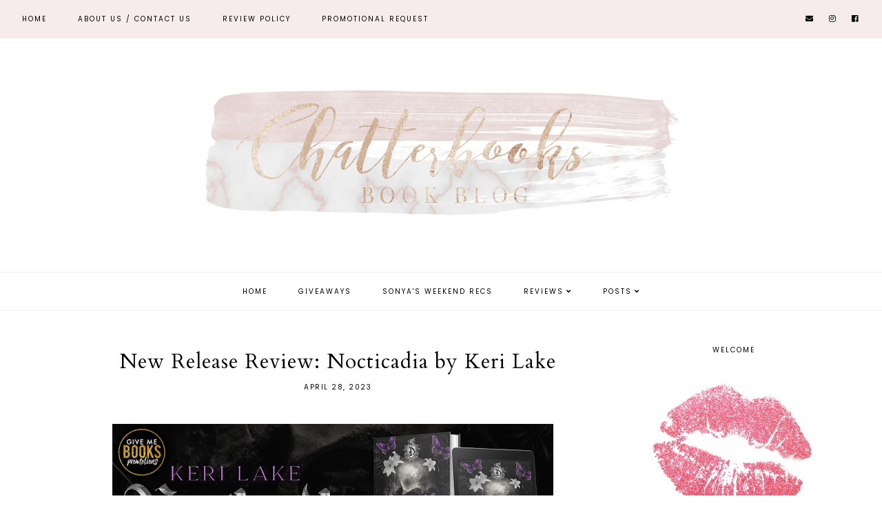

--- FILE ---
content_type: text/javascript; charset=UTF-8
request_url: https://chatterbooksbookblog.blogspot.com/feeds/posts/default/-/ARC?alt=json-in-script&callback=related_results_labels_thumbs&max-results=30
body_size: 143738
content:
// API callback
related_results_labels_thumbs({"version":"1.0","encoding":"UTF-8","feed":{"xmlns":"http://www.w3.org/2005/Atom","xmlns$openSearch":"http://a9.com/-/spec/opensearchrss/1.0/","xmlns$blogger":"http://schemas.google.com/blogger/2008","xmlns$georss":"http://www.georss.org/georss","xmlns$gd":"http://schemas.google.com/g/2005","xmlns$thr":"http://purl.org/syndication/thread/1.0","id":{"$t":"tag:blogger.com,1999:blog-2864316112410122496"},"updated":{"$t":"2026-01-17T06:02:39.679-06:00"},"category":[{"term":"Reviews"},{"term":"ARC"},{"term":"Release Blitz"},{"term":"Sonya's reviews"},{"term":"Cover Reveal"},{"term":"Blog tour"},{"term":"Jessica's reviews"},{"term":"Annemarli's reviews"},{"term":"New Release"},{"term":"Excerpt Reveal"},{"term":"Annemarli's Review"},{"term":"dark romance"},{"term":"Review"},{"term":"contemporary romance"},{"term":"forbidden romance"},{"term":"Review Blitz"},{"term":"Blog tours"},{"term":"Book Review"},{"term":"new adult romance"},{"term":"favorite reads"},{"term":"Tamsin's reviews"},{"term":"Teaser Reveal"},{"term":"must read romance"},{"term":"Release Boost"},{"term":"Release Day Blitz"},{"term":"Release"},{"term":"Sonya's review"},{"term":"Review Tour"},{"term":"Teaser Blast"},{"term":"Denise's reviews"},{"term":"Book Tour"},{"term":"romance"},{"term":"Interviews"},{"term":"Review \u0026 Excerpt Tour"},{"term":"Release Day"},{"term":"Sonya's weekend recs"},{"term":"fantasy romance"},{"term":"Arcs"},{"term":"Excerpt Tour"},{"term":"Annemarli's reiews"},{"term":"Mafia Romance"},{"term":"Chapter Reveal"},{"term":"Giveaway"},{"term":"Release Promo"},{"term":"Sale Blitz"},{"term":"mystery\/thriller"},{"term":"new adult"},{"term":"Release Day Launch"},{"term":"Anne's Reviews"},{"term":"Double Review"},{"term":"Release Day Blast"},{"term":"Promotional Event"},{"term":"Release Blast"},{"term":"paranormal romance"},{"term":"Featured"},{"term":"Jessica's review"},{"term":"Release Promotion"},{"term":"Release Tour"},{"term":"Teaser Tuesday"},{"term":"Zee's reviews"},{"term":"favorites"},{"term":"releaseBlitz"},{"term":"series"},{"term":"Pre-Order Blast"},{"term":"Anne ARC"},{"term":"Blitz"},{"term":"Blurb Reveal"},{"term":"Clari's reviews"},{"term":"Mass Market Giveaway"},{"term":"Pre-Order Release"},{"term":"RVD"},{"term":"Release Day Promo"},{"term":"Release Post"},{"term":"Sale"},{"term":"Sonya Reviews"},{"term":"age gap"},{"term":"Cover Blast"},{"term":"Double Cover Reveal"},{"term":"Pre-Order Blitz"},{"term":"Re-Release"},{"term":"Release Push"},{"term":"Spotlight"},{"term":"erotica"},{"term":"except reveal"},{"term":"mindf*ck reads"},{"term":"Anthology"},{"term":"Duet series"},{"term":"Excerpt Blast"},{"term":"Jessica Reviews"},{"term":"NewRelease"},{"term":"Prologue Reveal"},{"term":"Reveal Announcement"},{"term":"Reverse harem"},{"term":"Sneak Peek"},{"term":"Sonya's"},{"term":"Top Reads 2023"},{"term":"Trailer Reveal"},{"term":"Triple Book Review"},{"term":"blog tour."},{"term":"duet"},{"term":"enemies-to-lovers"},{"term":"netgalley"},{"term":"release blitz."},{"term":"rom com"},{"term":"romantic suspense"},{"term":"small town romance"},{"term":"sony"},{"term":"thriller"},{"term":"weekend rec"}],"title":{"type":"text","$t":"          Chatterbooks Book Blog"},"subtitle":{"type":"html","$t":"Give us a story, and we'll talk about it."},"link":[{"rel":"http://schemas.google.com/g/2005#feed","type":"application/atom+xml","href":"https:\/\/chatterbooksbookblog.blogspot.com\/feeds\/posts\/default"},{"rel":"self","type":"application/atom+xml","href":"https:\/\/www.blogger.com\/feeds\/2864316112410122496\/posts\/default\/-\/ARC?alt=json-in-script\u0026max-results=30"},{"rel":"alternate","type":"text/html","href":"https:\/\/chatterbooksbookblog.blogspot.com\/search\/label\/ARC"},{"rel":"hub","href":"http://pubsubhubbub.appspot.com/"},{"rel":"next","type":"application/atom+xml","href":"https:\/\/www.blogger.com\/feeds\/2864316112410122496\/posts\/default\/-\/ARC\/-\/ARC?alt=json-in-script\u0026start-index=31\u0026max-results=30"}],"author":[{"name":{"$t":"dreamybookchatter"},"uri":{"$t":"http:\/\/www.blogger.com\/profile\/15476985945187209365"},"email":{"$t":"noreply@blogger.com"},"gd$image":{"rel":"http://schemas.google.com/g/2005#thumbnail","width":"32","height":"32","src":"\/\/blogger.googleusercontent.com\/img\/b\/R29vZ2xl\/AVvXsEh_SHNEuUTktW2rlhal4vvftZzK9SIqg-6AaR3h9h-mEls498nYdkWG-pJGqNBCB2huBhwMIbxGX2KOz2OqygPMJsoyrqMAV17xrL6eDszcq8qHyd4V4XjTZOAEeGwduA\/s220\/0-1.jpg"}}],"generator":{"version":"7.00","uri":"http://www.blogger.com","$t":"Blogger"},"openSearch$totalResults":{"$t":"778"},"openSearch$startIndex":{"$t":"1"},"openSearch$itemsPerPage":{"$t":"30"},"entry":[{"id":{"$t":"tag:blogger.com,1999:blog-2864316112410122496.post-2361915216819202543"},"published":{"$t":"2025-06-27T18:27:00.002-05:00"},"updated":{"$t":"2025-06-28T18:38:26.941-05:00"},"category":[{"scheme":"http://www.blogger.com/atom/ns#","term":"ARC"},{"scheme":"http://www.blogger.com/atom/ns#","term":"forbidden romance"},{"scheme":"http://www.blogger.com/atom/ns#","term":"New Release"},{"scheme":"http://www.blogger.com/atom/ns#","term":"Release Blitz"},{"scheme":"http://www.blogger.com/atom/ns#","term":"Reviews"},{"scheme":"http://www.blogger.com/atom/ns#","term":"Sonya's reviews"}],"title":{"type":"text","$t":"Release Blitz With Review: The Fire We Crave by S. Cole"},"content":{"type":"html","$t":"\u003Cp\u003E\u0026nbsp;\u003C\/p\u003E\u003Cdiv class=\"separator\" style=\"clear: both; text-align: center;\"\u003E\u003C\/div\u003E\u003Cdiv class=\"separator\" style=\"clear: both; text-align: center;\"\u003E\u003Ca href=\"https:\/\/blogger.googleusercontent.com\/img\/b\/R29vZ2xl\/AVvXsEh7npmNe3WdoV8TJUyuOrjFRiyZ60V4wZTBH-VhS9NFuHnQhsMWGrgrvUEAH-t-p_guDfSIkOIldOVAaomUD-GF-xZoAWhgVjXdkYm_l2oO-m7G-fniUy8R8Fd9vrytU9XdJ40LVBHfrdHONpVF7w5t06tDhPyevLtLHb_fRQ7qYjaUwOhE3TKu-jwN2zU_\/s1500\/The%20Fire%20We%20Crave%20RB%20Banner.jpg\" style=\"margin-left: 1em; margin-right: 1em;\"\u003E\u003Cimg border=\"0\" data-original-height=\"839\" data-original-width=\"1500\" height=\"224\" src=\"https:\/\/blogger.googleusercontent.com\/img\/b\/R29vZ2xl\/AVvXsEh7npmNe3WdoV8TJUyuOrjFRiyZ60V4wZTBH-VhS9NFuHnQhsMWGrgrvUEAH-t-p_guDfSIkOIldOVAaomUD-GF-xZoAWhgVjXdkYm_l2oO-m7G-fniUy8R8Fd9vrytU9XdJ40LVBHfrdHONpVF7w5t06tDhPyevLtLHb_fRQ7qYjaUwOhE3TKu-jwN2zU_\/w400-h224\/The%20Fire%20We%20Crave%20RB%20Banner.jpg\" width=\"400\" \/\u003E\u003C\/a\u003E\u003C\/div\u003E\u003Cdiv style=\"text-align: center;\"\u003E\u003Cbr \/\u003E\u003C\/div\u003E\u003Cdiv class=\"separator\" style=\"clear: both; text-align: center;\"\u003E\u003Ca href=\"https:\/\/blogger.googleusercontent.com\/img\/b\/R29vZ2xl\/AVvXsEiw8pEgQGIECh_qB-kSm9rZ2drnqOSrN_aRuk7GfjVft4pYRjDGx98f4y2FReAFK008iz8KBwR9P-D-fq5VJ4NKk44GpiAjmhw2mjcgmgHmAnuDzjWL2xdsw2birufYN2yj6j-We7oR36kbauaFpSLpLJiqM2QiMNJ4wFwaqKm4yoYKTBPqguWFOI7vhkBN\/s2048\/The%20Fire%20We%20Crave%20eBook%20Cover.jpeg\" style=\"margin-left: 1em; margin-right: 1em;\"\u003E\u003Cimg border=\"0\" data-original-height=\"2048\" data-original-width=\"1273\" height=\"640\" src=\"https:\/\/blogger.googleusercontent.com\/img\/b\/R29vZ2xl\/AVvXsEiw8pEgQGIECh_qB-kSm9rZ2drnqOSrN_aRuk7GfjVft4pYRjDGx98f4y2FReAFK008iz8KBwR9P-D-fq5VJ4NKk44GpiAjmhw2mjcgmgHmAnuDzjWL2xdsw2birufYN2yj6j-We7oR36kbauaFpSLpLJiqM2QiMNJ4wFwaqKm4yoYKTBPqguWFOI7vhkBN\/w398-h640\/The%20Fire%20We%20Crave%20eBook%20Cover.jpeg\" width=\"398\" \/\u003E\u003C\/a\u003E\u003C\/div\u003E\u003Cdiv style=\"text-align: center;\"\u003E\u003Cbr \/\u003E\u003C\/div\u003E\u003Cdiv class=\"separator\" style=\"clear: both; text-align: center;\"\u003E\u003Cb\u003E\u003Cspan style=\"font-size: large;\"\u003E\u003Cspan style=\"font-family: arial;\"\u003ETitle: The Fire We Crave\u003C\/span\u003E\u003C\/span\u003E\u003C\/b\u003E\u003C\/div\u003E\n\n\u003Cdiv style=\"text-align: center;\"\u003E\n\n\u003Cspan style=\"font-family: arial; font-size: large;\"\u003E\u003Cb\u003ESeries: Iron Outlaws MC: Colorado #3\u003C\/b\u003E\u003C\/span\u003E\u003C\/div\u003E\n\n\u003Cdiv style=\"text-align: center;\"\u003E\n\n\u003Cspan style=\"font-size: large;\"\u003E\u003Cb\u003E\u003Cspan style=\"font-family: arial;\"\u003EAuthor: S. Cole\u003C\/span\u003E\u003C\/b\u003E\u003C\/span\u003E\u003C\/div\u003E\n\n\u003Cdiv style=\"text-align: center;\"\u003E\n\n\u003Cspan style=\"font-family: arial; font-size: large;\"\u003E\u003Cspan\u003E\u003Cb\u003E\u003Cspan face=\"\u0026quot;arial\u0026quot; , \u0026quot;helvetica\u0026quot; , sans-serif\"\u003EGenre: MC Romance\u003C\/span\u003E\u003C\/b\u003E\u003C\/span\u003E\u003C\/span\u003E\u003C\/div\u003E\u003Cdiv style=\"text-align: center;\"\u003E\u003Cspan style=\"font-family: arial; font-size: large;\"\u003E\u003Cspan\u003E\u003Cb\u003E\u003Cspan face=\"\u0026quot;arial\u0026quot; , \u0026quot;helvetica\u0026quot; , sans-serif\"\u003ETropes: Age Gap, Grumpy\/Sunshine\u003C\/span\u003E\u003C\/b\u003E\u003C\/span\u003E\u003C\/span\u003E\u003C\/div\u003E\u003Cdiv style=\"text-align: center;\"\u003E\u003Cspan style=\"font-family: arial; font-size: large;\"\u003E\u003Cspan\u003E\u003Cb\u003E\u003Cspan face=\"\u0026quot;arial\u0026quot; , \u0026quot;helvetica\u0026quot; , sans-serif\"\u003EEnemies to Lovers\u003C\/span\u003E\u003C\/b\u003E\u003C\/span\u003E\u003C\/span\u003E\u003C\/div\u003E\n\n\u003Cdiv style=\"text-align: center;\"\u003E\n\n\u003Cspan style=\"font-size: large;\"\u003E\u003Cb\u003E\u003Cspan style=\"font-family: arial;\"\u003ERelease Date: June 5, 2025\u003C\/span\u003E\u003C\/b\u003E\u003C\/span\u003E\u003C\/div\u003E\n\n\u003Cdiv class=\"separator\" style=\"clear: both; text-align: center;\"\u003E\u003Cbr \/\u003E\u003C\/div\u003E\n\n\u003Cbr \/\u003E\n\n\u003Cdiv class=\"separator\" style=\"clear: both; text-align: center;\"\u003E\u003Cb style=\"font-family: helvetica; font-size: 32px;\"\u003E\u003Cspan style=\"color: #7ecae8;\"\u003EBLURB\u003C\/span\u003E\u003C\/b\u003E\u003C\/div\u003E\n\n\u003Cbr \/\u003E\u003Cdiv style=\"text-align: justify;\"\u003E\u003Cb style=\"font-family: arial;\"\u003E\u003Cspan style=\"font-size: large;\"\u003EFrom USA Today best selling author, Scarlett Cole, writing as S. Cole, comes an electrifying small town MC, grumpy\/sunshine, enemies to lovers romance.\u003C\/span\u003E\u003C\/b\u003E\u003C\/div\u003E\u003Cdiv style=\"text-align: justify;\"\u003E\u003Cb style=\"font-family: arial;\"\u003E\u003Cspan style=\"font-size: large;\"\u003E\u003Cbr \/\u003E\u003C\/span\u003E\u003C\/b\u003E\u003C\/div\u003E\u003Cdiv style=\"text-align: justify;\"\u003E\u003Cspan style=\"font-family: arial; font-size: large;\"\u003E\u003Cb\u003EQuinn\u003C\/b\u003E\u003C\/span\u003E\u003C\/div\u003E\u003Cspan style=\"font-family: arial; font-size: large;\"\u003E\u003Cdiv style=\"text-align: justify;\"\u003ETwo things happened on my thirteenth birthday. My older sister went missing. And I told Smoke Callahan, the Iron Outlaws Road Captain, that it was his fault she was gone.\u003C\/div\u003E\u003Cdiv style=\"text-align: justify;\"\u003EFourteen years later, I still hate him.\u003C\/div\u003E\u003Cdiv style=\"text-align: justify;\"\u003EBut hate doesn’t keep me safe when the Bratva sets its sights on me.\u003C\/div\u003E\u003Cdiv style=\"text-align: justify;\"\u003EI need protection. The kind only a ruthless, broken man like Smoke can provide.\u003C\/div\u003E\u003Cdiv style=\"text-align: justify;\"\u003ESo I make him an offer. I’ll help him recover from the burns that nearly cost him his life. In return, he keeps me breathing.\u003C\/div\u003E\u003Cdiv style=\"text-align: justify;\"\u003EIt should be simple. It isn’t.\u003C\/div\u003E\u003Cdiv style=\"text-align: justify;\"\u003EBecause the more time I spend in his orbit, the more I see the man behind the scars. The one who carries a past as heavy as mine. And when he looks at me, it’s not hatred I see in his dark eyes anymore.\u003C\/div\u003E\u003Cdiv style=\"text-align: justify;\"\u003EIt’s something far more dangerous.\u003C\/div\u003E \u003Cdiv style=\"text-align: justify;\"\u003E\u003Cbr \/\u003E\u003C\/div\u003E\u003Cdiv style=\"text-align: justify;\"\u003E\u003Cb\u003ESmoke\u003C\/b\u003E\u003C\/div\u003E\u003Cdiv style=\"text-align: justify;\"\u003EQuinn Moran was just a kid when she came at me, fists flying, blaming me for her sister’s disappearance. I let her. I deserved it.\u003C\/div\u003E\u003Cdiv style=\"text-align: justify;\"\u003ENow she’s all grown up—sharp-tongued, stubborn as hell, and standing in my cabin, asking for my protection.\u003C\/div\u003E\u003Cdiv style=\"text-align: justify;\"\u003EI should say no. I should send her away.\u003C\/div\u003E\u003Cdiv style=\"text-align: justify;\"\u003EBut I don’t. Because even if she still hates me, I’ll kill anyone who tries to hurt her.\u003C\/div\u003E\u003Cdiv style=\"text-align: justify;\"\u003EEven if it means she learns the truth.\u003C\/div\u003E\u003Cdiv style=\"text-align: justify;\"\u003EEven if it means she never forgives me.\u003C\/div\u003E\u003Cdiv style=\"text-align: justify;\"\u003EBecause she was never meant to be mine. But that won’t stop me from taking her.\u003C\/div\u003E\u003C\/span\u003E\u003Cdiv\u003E\u003Cspan style=\"font-family: arial; font-size: large;\"\u003E\n\n\u003C\/span\u003E\u003Cdiv class=\"MsoNormal\" style=\"text-align: justify;\"\u003E\n\n\u003Cbr \/\u003E\u003C\/div\u003E\u003Cdiv class=\"MsoNormal\"\u003E\u003Cbr \/\u003E\u003C\/div\u003E\n\n\u003Cdiv style=\"text-align: center;\"\u003E\u003Ca href=\"https:\/\/www.goodreads.com\/book\/show\/228988975-the-fire-we-crave\" target=\"_blank\"\u003E\u003Cspan\u003E\u003Cb\u003E\u003Cspan style=\"font-size: x-large;\"\u003E\u003Cspan style=\"color: #7ecae8; font-family: arial;\"\u003EADD TO GOODREADS\u003C\/span\u003E\u003C\/span\u003E\u003C\/b\u003E\u003C\/span\u003E\u003C\/a\u003E\u003C\/div\u003E\n\n\u003Cdiv class=\"separator\" style=\"clear: both; text-align: center;\"\u003E\u003Cbr \/\u003E\u003C\/div\u003E\u003Cdiv class=\"separator\" style=\"clear: both; text-align: center;\"\u003E\u003Cbr \/\u003E\u003C\/div\u003E\n\n\u003Cdiv class=\"separator\" style=\"clear: both; text-align: center;\"\u003E\u003Ca href=\"https:\/\/blogger.googleusercontent.com\/img\/b\/R29vZ2xl\/[base64]\/s1350\/The%20Fire%20We%20Crave%20Now%20Live.png\" style=\"margin-left: 1em; margin-right: 1em;\"\u003E\u003Cimg border=\"0\" data-original-height=\"1350\" data-original-width=\"1080\" height=\"400\" src=\"https:\/\/blogger.googleusercontent.com\/img\/b\/R29vZ2xl\/[base64]\/w320-h400\/The%20Fire%20We%20Crave%20Now%20Live.png\" width=\"320\" \/\u003E\u003C\/a\u003E\u003C\/div\u003E\u003Cbr \/\u003E\u003Cdiv class=\"separator\" style=\"clear: both; text-align: center;\"\u003E\u003Cbr \/\u003E\u003C\/div\u003E\u003Cbr \/\u003E\u003Cdiv style=\"text-align: center;\"\u003E\u003Cb style=\"font-family: helvetica; font-size: 32px;\"\u003E\u003Cspan style=\"color: #7ecae8;\"\u003EPURCHASE LINKS\u003C\/span\u003E\u003C\/b\u003E\u003C\/div\u003E \u003Cdiv style=\"text-align: center;\"\u003E\u003Cbr \/\u003E\u003C\/div\u003E\u003Cdiv style=\"text-align: center;\"\u003E\u003Cdiv class=\"separator\" style=\"clear: both;\"\u003E\u003Cspan style=\"font-family: arial; font-size: x-large;\"\u003E\u003Cb\u003EAMAZON\u0026nbsp;\u003Ca href=\"https:\/\/amzn.to\/4hITzwl\"\u003EUS\u003C\/a\u003E\u0026nbsp;\/\u0026nbsp;\u003Ca href=\"https:\/\/amzn.to\/4c22Ez7\"\u003EUK\u003C\/a\u003E\u0026nbsp;\/\u0026nbsp;\u003Ca href=\"https:\/\/amzn.to\/4iki1Fp\"\u003ECA\u003C\/a\u003E\u0026nbsp;\/\u0026nbsp;\u003Ca href=\"https:\/\/amzn.to\/4kUUVa2\"\u003EAU\u003C\/a\u003E\u003C\/b\u003E\u003C\/span\u003E\u003C\/div\u003E\u003Cdiv class=\"separator\" style=\"clear: both;\"\u003E\u003Cspan style=\"font-family: arial; font-size: x-large;\"\u003E\u003Cb\u003E\u003Ca href=\"https:\/\/books2read.com\/thefirewecrave\"\u003EUNIVERSAL\u003C\/a\u003E\u003C\/b\u003E\u003C\/span\u003E\u003C\/div\u003E\u003Cdiv class=\"separator\" style=\"clear: both;\"\u003E\u003Cbr \/\u003E\u003C\/div\u003E\u003Cdiv class=\"separator\" style=\"clear: both;\"\u003E\u003Cspan style=\"font-family: arial; font-size: large;\"\u003E\u003Cb\u003EFree in Kindle Unlimited\u003C\/b\u003E\u003C\/span\u003E\u003C\/div\u003E\u003Cdiv class=\"separator\" style=\"clear: both;\"\u003E\u003Cbr \/\u003E\u003C\/div\u003E\u003C\/div\u003E\u003Cbr \/\u003E\u003Cdiv style=\"text-align: center;\"\u003E\u003Cbr \/\u003E\u003C\/div\u003E\u003Cdiv class=\"separator\" style=\"clear: both; text-align: center;\"\u003E\u003Ca href=\"https:\/\/blogger.googleusercontent.com\/img\/b\/R29vZ2xl\/AVvXsEi3NIYdgHPh6OBogi7uGKoquhr4mguzqLJ1LobXCO5WzbiV4S1iYnASRCCG-kx0vUTsI-5J5EozVDzOME8fD4fwyHknl08mC_p1rrNqInFXRVnwCQKuyu-xBkO3TMuqajO8H-EvON6agRLzYplCreNc0j4rdi4HDPpHgR3qjU8x-HMRx_kXVE1uWin3tT_2\/s1350\/The%20Fire%20We%20Crave%20Teaser%206.png\" style=\"margin-left: 1em; margin-right: 1em;\"\u003E\u003Cimg border=\"0\" data-original-height=\"1350\" data-original-width=\"1080\" height=\"400\" src=\"https:\/\/blogger.googleusercontent.com\/img\/b\/R29vZ2xl\/AVvXsEi3NIYdgHPh6OBogi7uGKoquhr4mguzqLJ1LobXCO5WzbiV4S1iYnASRCCG-kx0vUTsI-5J5EozVDzOME8fD4fwyHknl08mC_p1rrNqInFXRVnwCQKuyu-xBkO3TMuqajO8H-EvON6agRLzYplCreNc0j4rdi4HDPpHgR3qjU8x-HMRx_kXVE1uWin3tT_2\/w320-h400\/The%20Fire%20We%20Crave%20Teaser%206.png\" width=\"320\" \/\u003E\u003C\/a\u003E\u003C\/div\u003E\u003Cbr \/\u003E\u003Cdiv class=\"separator\" style=\"clear: both; text-align: center;\"\u003E\u003Cbr \/\u003E\u003C\/div\u003E\u003Cdiv class=\"separator\" style=\"clear: both; text-align: center;\"\u003E\u003Cb style=\"font-family: helvetica; font-size: 32px;\"\u003E\u003Cspan style=\"color: #7ecae8;\"\u003EEXCERPT\u003C\/span\u003E\u003C\/b\u003E\u003C\/div\u003E\u003Cbr \/\u003E\u003Cdiv style=\"text-align: justify;\"\u003E\u003Cspan style=\"font-family: arial;\"\u003E\u003Cspan style=\"font-size: large;\"\u003ESmoke’s eyes drop to his chest, and he places his hand over mine.\u003C\/span\u003E\u003C\/span\u003E\u003C\/div\u003E\u003Cspan style=\"font-family: arial; font-size: large;\"\u003E\u003Cdiv style=\"text-align: justify;\"\u003E“You’re okay, Smoke. So am I. It’s all okay.” The words are softly spoken. Soothing, like you would for a frightened child.\u003C\/div\u003E\u003Cdiv style=\"text-align: justify;\"\u003EMy heart hammers loudly in my chest, and it’s not just the adrenaline of the situation.\u003C\/div\u003E\u003Cdiv style=\"text-align: justify;\"\u003EIt’s the way I feel Smoke’s heartbeat beneath my palm. It’s the way his hand sits over mine, covering it completely, so strong and warm. It’s the way his thumb rubs over my fingers and the way his eyes darken with heat and arousal.\u003C\/div\u003E\u003Cdiv style=\"text-align: justify;\"\u003EIt’s his presence. The way we feel so…joined. His eyes raise to my lips as he runs his tongue over his lower lip.\u003C\/div\u003E\u003Cdiv style=\"text-align: justify;\"\u003ENeither of us moves.\u003C\/div\u003E\u003Cdiv style=\"text-align: justify;\"\u003EThe world continues around us. Birds chirp, cicadas do their thing, but we’re stuck in a vortex. Swirling. Chaotic. All consuming.\u003C\/div\u003E\u003Cdiv style=\"text-align: justify;\"\u003E“The prospects need to be protecting you,” he says finally.\u003C\/div\u003E\u003Cdiv style=\"text-align: justify;\"\u003EBut his voice is gruff, layered with nuance it’s impossible to interpret.\u003C\/div\u003E\u003Cdiv style=\"text-align: justify;\"\u003E“And he was. Who was protecting you?”\u003C\/div\u003E\u003Cdiv style=\"text-align: justify;\"\u003E“I don’t need protecting.”\u003C\/div\u003E\u003Cdiv style=\"text-align: justify;\"\u003EI shake my head sadly. “I think you do.”\u003C\/div\u003E\u003Cdiv style=\"text-align: justify;\"\u003ESmoke cups my cheeks before I have time to process, his hold firm.\u003C\/div\u003E\u003Cdiv style=\"text-align: justify;\"\u003E“Fuck it,” he mutters, more to himself than to me, I think.\u003C\/div\u003E\u003Cdiv style=\"text-align: justify;\"\u003EThen, he dips his head and kisses me.\u003C\/div\u003E\u003Cdiv style=\"text-align: justify;\"\u003EAnd it’s everything I ever read about.\u003C\/div\u003E\u003Cdiv style=\"text-align: justify;\"\u003EIt’s angry yet filled with the kind of passion that sweeps you up and knocks you over into the tumble of a huge wave of emotion.\u003C\/div\u003E\u003Cdiv style=\"text-align: justify;\"\u003EMy treacherous body capitulates to every small movement.\u003C\/div\u003E\u003Cdiv style=\"text-align: justify;\"\u003EHis lips stroke my mouth; I open.\u003C\/div\u003E\u003Cdiv style=\"text-align: justify;\"\u003EHis hands wrap around my waist; I throw mine around his neck.\u003C\/div\u003E\u003Cdiv style=\"text-align: justify;\"\u003EI struggle to see anything beyond the way he feels against me.\u003C\/div\u003E\u003Cdiv style=\"text-align: justify;\"\u003EWhen I step up against him, his cock lengthens and hardens against my stomach. His whole body envelops me, showing just how disparate our size difference is.\u003C\/div\u003E\u003Cdiv style=\"text-align: justify;\"\u003EHe doesn’t ask. He takes. But I’m wholeheartedly a willing participant. If anything, I want more. Every part of my body meets Smoke. If he began to strip my clothes to take me on the parched ground, I’d let him.\u003C\/div\u003E\u003Cdiv style=\"text-align: justify;\"\u003E“Quinn,” he mutters against my lips as his hands roam my body, familiarizing themselves with my shape.\u003C\/div\u003E\u003Cdiv style=\"text-align: justify;\"\u003EI’m gentle where he’s injured, but I slide my hand beneath his cut, and I’m immersed in the scent of leather and tobacco and him.\u003C\/div\u003E\u003Cdiv style=\"text-align: justify;\"\u003E“Shit. No,” Smoke says suddenly, lightly gripping my wrists before pushing me away from him.\u003C\/div\u003E\u003Cdiv style=\"text-align: justify;\"\u003EThe shift in his expression from need to disgust churns my stomach.\u003C\/div\u003E\u003Cdiv style=\"text-align: justify;\"\u003E“I’m sorry,” I say, almost on autopilot, even though I’m not a hundred percent sure what I’m sorry for.\u003C\/div\u003E\u003Cdiv style=\"text-align: justify;\"\u003EHell, I’m not even sure how I fell headfirst into that kiss.\u003C\/div\u003E\u003Cdiv style=\"text-align: justify;\"\u003ESmoke shakes his head. “Not your fault. Just—we can’t do that again.”\u003C\/div\u003E\u003Cdiv style=\"text-align: justify;\"\u003EUnable to come up with anything else to say, I blurt one word: “Okay.”\u003C\/div\u003E\u003Cdiv style=\"text-align: justify;\"\u003EFour letters that do absolutely nothing to convey the storm raging inside me right now.\u003C\/div\u003E\u003Cdiv style=\"text-align: justify;\"\u003E“Okay,” he repeats.\u003C\/div\u003E\u003Cdiv style=\"text-align: justify;\"\u003EBut as I watch him stride into the house, ignoring the glass Shane left on the step, I know the fragile truce we were building is broken. And I wonder if we’ll ever truly be okay again.\u003C\/div\u003E\u003C\/span\u003E\u003Cdiv class=\"separator\" style=\"clear: both; text-align: center;\"\u003E\u003Cbr \/\u003E\u003C\/div\u003E\u003Cdiv class=\"separator\" style=\"clear: both; text-align: center;\"\u003E\u003Cbr \/\u003E\u003C\/div\u003E\u003Cdiv class=\"separator\" style=\"clear: both; text-align: center;\"\u003E\u003Cbr \/\u003E\u003C\/div\u003E\u003Cdiv class=\"separator\" style=\"clear: both; text-align: center;\"\u003E\u003Ca href=\"https:\/\/blogger.googleusercontent.com\/img\/b\/R29vZ2xl\/AVvXsEjhX7Yp9jzWioQex5VHWT3GccYRRTQjOTbx_xBjisidH8f9kpHq3Kg4GviNPZ2M1Hg6hIUUoFEKFpiKC4HEqboBmMky73bt8bc7o7Avno7YwZrtOUU4QAIH73zswE7L_TSseVOjH_Eakz_SPVhmWYtKvjIzZmtoEsO2KBNX51-bvPXVAxQ5Zn2bqRnIyXf5\/s1350\/The%20Fire%20We%20Crave%20Teaser%205.png\" style=\"margin-left: 1em; margin-right: 1em;\"\u003E\u003Cimg border=\"0\" data-original-height=\"1350\" data-original-width=\"1080\" height=\"400\" src=\"https:\/\/blogger.googleusercontent.com\/img\/b\/R29vZ2xl\/AVvXsEjhX7Yp9jzWioQex5VHWT3GccYRRTQjOTbx_xBjisidH8f9kpHq3Kg4GviNPZ2M1Hg6hIUUoFEKFpiKC4HEqboBmMky73bt8bc7o7Avno7YwZrtOUU4QAIH73zswE7L_TSseVOjH_Eakz_SPVhmWYtKvjIzZmtoEsO2KBNX51-bvPXVAxQ5Zn2bqRnIyXf5\/w320-h400\/The%20Fire%20We%20Crave%20Teaser%205.png\" width=\"320\" \/\u003E\u003C\/a\u003E\u003C\/div\u003E\u003Cbr \/\u003E\u003Cdiv class=\"separator\" style=\"clear: both; text-align: center;\"\u003E\u003Cbr \/\u003E\u003C\/div\u003E\u003Cdiv class=\"separator\" style=\"clear: both; text-align: center;\"\u003E\u003Cbr \/\u003E\u003C\/div\u003E\u003Cdiv class=\"separator\" style=\"clear: both; text-align: center;\"\u003E\u003Cb style=\"font-family: helvetica; font-size: 32px;\"\u003E\u003Cspan style=\"color: #7ecae8;\"\u003EALSO AVAILABLE\u003C\/span\u003E\u003C\/b\u003E\u003C\/div\u003E\n\n\u003Cdiv class=\"separator\" style=\"clear: both; text-align: center;\"\u003E\u003Cbr \/\u003E\u003C\/div\u003E\u003Cdiv class=\"separator\" style=\"clear: both; text-align: center;\"\u003E\u003Ca href=\"https:\/\/blogger.googleusercontent.com\/img\/b\/R29vZ2xl\/AVvXsEh6EZBoEUoEj-eFxDD0XTxuAtHFk4Z_a1IixNtyowd1luYdxoEnYTwuCN5ZzBvAM8MhMKPZF9DO5Pp0Rb5S23lwTp5HEYZGCGugoDmM1SeZZqaFU-WFGXRtv9RFWqGKhlYYpfEUBJTuUdf8f4pjuDSKTB7ml3L3k5JbzD_YFwTaQRBwEXh-dViK_1jUVcd0\/s2000\/The%20Grief%20We%20Hold%20eBook%20Cover.jpg\" style=\"margin-left: 1em; margin-right: 1em;\"\u003E\u003Cimg border=\"0\" data-original-height=\"2000\" data-original-width=\"1244\" height=\"400\" src=\"https:\/\/blogger.googleusercontent.com\/img\/b\/R29vZ2xl\/AVvXsEh6EZBoEUoEj-eFxDD0XTxuAtHFk4Z_a1IixNtyowd1luYdxoEnYTwuCN5ZzBvAM8MhMKPZF9DO5Pp0Rb5S23lwTp5HEYZGCGugoDmM1SeZZqaFU-WFGXRtv9RFWqGKhlYYpfEUBJTuUdf8f4pjuDSKTB7ml3L3k5JbzD_YFwTaQRBwEXh-dViK_1jUVcd0\/w249-h400\/The%20Grief%20We%20Hold%20eBook%20Cover.jpg\" width=\"249\" \/\u003E\u003C\/a\u003E\u003C\/div\u003E\u003Cdiv class=\"separator\" style=\"clear: both; text-align: center;\"\u003E\u003Cbr \/\u003E\u003C\/div\u003E\n\n\u003Cdiv class=\"separator\" style=\"clear: both; text-align: center;\"\u003E\u003Cb style=\"font-family: arial;\"\u003E\u003Cspan style=\"font-size: x-large;\"\u003EAMAZON \u003Ca href=\"https:\/\/amzn.to\/3XhLBTa\"\u003EUS\u003C\/a\u003E \/ \u003Ca href=\"https:\/\/amzn.to\/41fWmXl\"\u003EUK\u003C\/a\u003E \/ \u003Ca href=\"https:\/\/amzn.to\/3EWjtyQ\"\u003ECA\u003C\/a\u003E \/ \u003Ca href=\"https:\/\/amzn.to\/3EViP4F\"\u003EAU\u003C\/a\u003E\u003C\/span\u003E\u003C\/b\u003E\u003C\/div\u003E\u003Cdiv class=\"separator\" style=\"clear: both; text-align: center;\"\u003E\u003Cb style=\"font-family: arial;\"\u003E\u003Cspan style=\"font-size: x-large;\"\u003E\u003Ca href=\"https:\/\/books2read.com\/thegriefwehold\"\u003EUNIVERSAL\u003C\/a\u003E\u003C\/span\u003E\u003C\/b\u003E\u003C\/div\u003E\n\n\u003Cdiv class=\"separator\" style=\"clear: both; text-align: center;\"\u003E\n\n\u003Cbr \/\u003E\u003C\/div\u003E\n\n\u003Cdiv class=\"separator\" style=\"clear: both; text-align: center;\"\u003E\n\n\u003Cspan style=\"font-family: arial; font-size: large;\"\u003E\u003Cb\u003EFree in Kindle Unlimited\u003C\/b\u003E\u003C\/span\u003E\u003C\/div\u003E\n\n\u003Cdiv class=\"separator\" style=\"clear: both; text-align: center;\"\u003E\u003Cbr \/\u003E\u003C\/div\u003E\u003Cdiv class=\"separator\" style=\"clear: both; text-align: center;\"\u003E\u003Cbr \/\u003E\u003C\/div\u003E\u003Cdiv class=\"separator\" style=\"clear: both; text-align: center;\"\u003E\u003Ca href=\"https:\/\/blogger.googleusercontent.com\/img\/b\/R29vZ2xl\/AVvXsEiY3EIK2_s9cz8sNzcR7LMzvnMo1SeGsyrhsmwPk3LVEVbVI5dy8L4d-2YOd8WP9wlyUa9evmI0hSU-pOtAILkY70NjYE_-JyhLdXZR8mvIaqTwwJOvblOYYWvuvYRnopptvyY-3zLMZhC3EPDQxbBpjX9yBV9tN5MQJ2FGcJV4PkCvTYcFobX5eHnqhY8W\/s2000\/The%20Oath%20We%20Take%20eBook%20Cover.jpg\" style=\"margin-left: 1em; margin-right: 1em;\"\u003E\u003Cimg border=\"0\" data-original-height=\"2000\" data-original-width=\"1244\" height=\"400\" src=\"https:\/\/blogger.googleusercontent.com\/img\/b\/R29vZ2xl\/AVvXsEiY3EIK2_s9cz8sNzcR7LMzvnMo1SeGsyrhsmwPk3LVEVbVI5dy8L4d-2YOd8WP9wlyUa9evmI0hSU-pOtAILkY70NjYE_-JyhLdXZR8mvIaqTwwJOvblOYYWvuvYRnopptvyY-3zLMZhC3EPDQxbBpjX9yBV9tN5MQJ2FGcJV4PkCvTYcFobX5eHnqhY8W\/w249-h400\/The%20Oath%20We%20Take%20eBook%20Cover.jpg\" width=\"249\" \/\u003E\u003C\/a\u003E\u003C\/div\u003E\u003Cbr \/\u003E\u003Cdiv class=\"separator\" style=\"clear: both; text-align: center;\"\u003E\u003Cdiv\u003E\u003Cb style=\"font-family: arial;\"\u003E\u003Cspan style=\"font-size: x-large;\"\u003EAMAZON\u0026nbsp;\u003Ca href=\"https:\/\/amzn.to\/41znCld\"\u003EUS\u003C\/a\u003E\u0026nbsp;\/\u0026nbsp;\u003Ca href=\"https:\/\/amzn.to\/3QDuzLQ\"\u003EUK\u003C\/a\u003E\u0026nbsp;\/\u0026nbsp;\u003Ca href=\"https:\/\/amzn.to\/41x9bhp\"\u003ECA\u003C\/a\u003E\u0026nbsp;\/\u0026nbsp;\u003Ca href=\"https:\/\/amzn.to\/4blcN9m\"\u003EAU\u003C\/a\u003E\u003C\/span\u003E\u003C\/b\u003E\u003C\/div\u003E\u003Cdiv\u003E\u003Cb style=\"font-family: arial;\"\u003E\u003Ca href=\"https:\/\/books2read.com\/theoathwetake\"\u003E\u003Cspan style=\"font-size: x-large;\"\u003EUNIVERSAL\u003C\/span\u003E\u003C\/a\u003E\u003C\/b\u003E\u003C\/div\u003E\u003Cdiv\u003E\u003Cbr \/\u003E\u003C\/div\u003E\u003Cdiv\u003E\u003Cspan style=\"font-family: arial; font-size: large;\"\u003E\u003Cb\u003EFree in Kindle Unlimited\u003C\/b\u003E\u003C\/span\u003E\u003C\/div\u003E\u003C\/div\u003E\u003Cdiv class=\"separator\" style=\"clear: both; text-align: center;\"\u003E\u003Cbr \/\u003E\u003C\/div\u003E\u003Cbr \/\u003E\u003Cdiv class=\"separator\" style=\"clear: both; text-align: center;\"\u003E\u003Cbr \/\u003E\u003C\/div\u003E\u003Cdiv class=\"separator\" style=\"clear: both; text-align: center;\"\u003E\u003Ca href=\"https:\/\/blogger.googleusercontent.com\/img\/b\/R29vZ2xl\/AVvXsEhWbfVdnipTEZbWk_7Q8feNoNuHuXWoD-6E3qsm4tRFcfEuPJZ5h1PM40y8P_-za_89VN6vVD-0eBl45Z6_wfRC2XJcYW6HFoXGn9x60lN9weO5RX0K6IjdUkx-oTmJO-ZKIh18Tll3BQhzH51s9YiOal5R93JpvlGBRqr8aOgliWv4TB1KyHpQdSL7sgOS\/s1350\/The%20Fire%20We%20Crave%20Tropes%201.jpg\" style=\"margin-left: 1em; margin-right: 1em;\"\u003E\u003Cimg border=\"0\" data-original-height=\"1350\" data-original-width=\"1080\" height=\"400\" src=\"https:\/\/blogger.googleusercontent.com\/img\/b\/R29vZ2xl\/AVvXsEhWbfVdnipTEZbWk_7Q8feNoNuHuXWoD-6E3qsm4tRFcfEuPJZ5h1PM40y8P_-za_89VN6vVD-0eBl45Z6_wfRC2XJcYW6HFoXGn9x60lN9weO5RX0K6IjdUkx-oTmJO-ZKIh18Tll3BQhzH51s9YiOal5R93JpvlGBRqr8aOgliWv4TB1KyHpQdSL7sgOS\/w320-h400\/The%20Fire%20We%20Crave%20Tropes%201.jpg\" width=\"320\" \/\u003E\u003C\/a\u003E\u003C\/div\u003E\u003Cbr \/\u003E\u003Cdiv class=\"separator\" style=\"clear: both; text-align: center;\"\u003E\u003Cbr \/\u003E\u003C\/div\u003E\u003Cdiv class=\"separator\" style=\"clear: both; text-align: center;\"\u003E\u003Cbr \/\u003E\u003C\/div\u003E\u003Cdiv class=\"separator\" style=\"clear: both; text-align: center;\"\u003E\u003Cb style=\"font-family: helvetica; font-size: 32px;\"\u003E\u003Cspan style=\"color: #7ecae8;\"\u003ECOMING SOON\u003C\/span\u003E\u003C\/b\u003E\u003C\/div\u003E\u003Cdiv class=\"separator\" style=\"clear: both; text-align: center;\"\u003E\u003Cbr \/\u003E\u003C\/div\u003E\u003Cdiv class=\"separator\" style=\"clear: both; text-align: center;\"\u003E\u003Ca href=\"https:\/\/blogger.googleusercontent.com\/img\/b\/R29vZ2xl\/AVvXsEhwM2NHeFIfZRUAN0DzFmDNHGAFsCRjFG2bzlf7x5DlA8En4HqMgp1Oqf0hXihM7s8YGsqOIiyrnvzzUnidWDPavKkPDZTOTP8xFlsmKz5vjvdFCBxOrpe80-PFX38qG_EjXb7Sx8asBGHDwgy9tLmKOwUA1i7aST3hLtZKhWM9IiabOFmISnwQNXSzcFws\/s1500\/The%20Heart%20We%20Guard%20Cover%20Placeholder.jpg\" style=\"margin-left: 1em; margin-right: 1em;\"\u003E\u003Cimg border=\"0\" data-original-height=\"1500\" data-original-width=\"938\" height=\"400\" src=\"https:\/\/blogger.googleusercontent.com\/img\/b\/R29vZ2xl\/AVvXsEhwM2NHeFIfZRUAN0DzFmDNHGAFsCRjFG2bzlf7x5DlA8En4HqMgp1Oqf0hXihM7s8YGsqOIiyrnvzzUnidWDPavKkPDZTOTP8xFlsmKz5vjvdFCBxOrpe80-PFX38qG_EjXb7Sx8asBGHDwgy9tLmKOwUA1i7aST3hLtZKhWM9IiabOFmISnwQNXSzcFws\/w250-h400\/The%20Heart%20We%20Guard%20Cover%20Placeholder.jpg\" width=\"250\" \/\u003E\u003C\/a\u003E\u003C\/div\u003E\u003Cbr \/\u003E\u003Cdiv class=\"separator\" style=\"clear: both; text-align: center;\"\u003E\u003Cspan style=\"font-family: arial; font-size: large;\"\u003E\u003Cb\u003EReleasing August 7\u003C\/b\u003E\u003C\/span\u003E\u003C\/div\u003E\u003Cdiv class=\"separator\" style=\"clear: both; text-align: center;\"\u003E\u003Cbr \/\u003E\u003C\/div\u003E\u003Cdiv class=\"separator\" style=\"clear: both; text-align: center;\"\u003E\u003Cspan style=\"font-family: arial; font-size: x-large;\"\u003E\u003Cb\u003EAMAZON \u003Ca href=\"https:\/\/amzn.to\/43V29TR\"\u003EUS\u003C\/a\u003E \/ \u003Ca href=\"https:\/\/amzn.to\/43dymGI\"\u003EUK\u003C\/a\u003E \/ \u003Ca href=\"https:\/\/amzn.to\/43cHYBA\"\u003ECA\u003C\/a\u003E \/ \u003Ca href=\"https:\/\/amzn.to\/4dzjeHh\"\u003EAU\u003C\/a\u003E\u003C\/b\u003E\u003C\/span\u003E\u003C\/div\u003E\u003Cdiv class=\"separator\" style=\"clear: both; text-align: center;\"\u003E\u003Cbr \/\u003E\u003C\/div\u003E\u003Cdiv class=\"separator\" style=\"clear: both; text-align: center;\"\u003E\u003Cspan style=\"font-family: arial; font-size: large;\"\u003E\u003Cb\u003EOnly available at the following\u003C\/b\u003E\u003C\/span\u003E\u003C\/div\u003E\u003Cdiv class=\"separator\" style=\"clear: both; text-align: center;\"\u003E\u003Cspan style=\"font-family: arial; font-size: large;\"\u003E\u003Cb\u003Eretailers for a limited time\u003C\/b\u003E\u003C\/span\u003E\u003C\/div\u003E\u003Cdiv class=\"separator\" style=\"clear: both; text-align: center;\"\u003E\u003Cbr \/\u003E\u003C\/div\u003E\u003Cdiv class=\"separator\" style=\"clear: both; text-align: center;\"\u003E\u003Cspan style=\"font-family: arial; font-size: x-large;\"\u003E\u003Cb\u003E\u003Ca href=\"https:\/\/bit.ly\/4krObQc\"\u003EB\u0026amp;N\u003C\/a\u003E \/ \u003Ca href=\"https:\/\/bit.ly\/4kmYODP\"\u003EKOBO\u003C\/a\u003E \/ \u003Ca href=\"https:\/\/apple.co\/4ko6Z2U\"\u003EAPPLE BOOKS\u003C\/a\u003E\u003C\/b\u003E\u003C\/span\u003E\u003C\/div\u003E\u003Cdiv class=\"separator\" style=\"clear: both; text-align: center;\"\u003E\u003Cspan style=\"font-family: arial; font-size: x-large;\"\u003E\u003Cb\u003E\u003Ca href=\"https:\/\/books2read.com\/theheartweguard\"\u003EUNIVERSAL\u003C\/a\u003E\u003C\/b\u003E\u003C\/span\u003E\u003C\/div\u003E\u003Cdiv class=\"separator\" style=\"clear: both; text-align: center;\"\u003E\u003Cbr \/\u003E\u003C\/div\u003E\u003Cdiv class=\"separator\" style=\"clear: both; text-align: center;\"\u003E\u003Cbr \/\u003E\u003C\/div\u003E\u003Cdiv class=\"separator\" style=\"clear: both; text-align: center;\"\u003E\u003Cbr \/\u003E\u003C\/div\u003E\u003Cdiv class=\"separator\" style=\"clear: both; text-align: center;\"\u003E\u003Ca href=\"https:\/\/blogger.googleusercontent.com\/img\/b\/R29vZ2xl\/AVvXsEjdgsDFHCT0pQsN7hyfYlyImkn-QY3XzHxvzVoLMIWagEmXdh0-x1FmeVZGP03MDlMQ1Hu20xlOUHpGV-HV-Of61v7BkOt18y29lXOjVFahnnHgSm2T7z0VN_srbNSWxKeXBvTSHp1EmIMyQgahSyWX3w6NTjRTOlPA5SAvD3mDszb0L8wDNlPJsPeD-tP3\/s1350\/The%20Fire%20We%20Crave%20Teaser%203.jpg\" style=\"margin-left: 1em; margin-right: 1em;\"\u003E\u003Cimg border=\"0\" data-original-height=\"1350\" data-original-width=\"1080\" height=\"400\" src=\"https:\/\/blogger.googleusercontent.com\/img\/b\/R29vZ2xl\/AVvXsEjdgsDFHCT0pQsN7hyfYlyImkn-QY3XzHxvzVoLMIWagEmXdh0-x1FmeVZGP03MDlMQ1Hu20xlOUHpGV-HV-Of61v7BkOt18y29lXOjVFahnnHgSm2T7z0VN_srbNSWxKeXBvTSHp1EmIMyQgahSyWX3w6NTjRTOlPA5SAvD3mDszb0L8wDNlPJsPeD-tP3\/w320-h400\/The%20Fire%20We%20Crave%20Teaser%203.jpg\" width=\"320\" \/\u003E\u003C\/a\u003E\u003C\/div\u003E\u003Cdiv class=\"separator\" style=\"clear: both; text-align: center;\"\u003E\u003Cbr \/\u003E\u003C\/div\u003E\u003Cdiv class=\"separator\" style=\"clear: both; text-align: center;\"\u003E\u003Cbr \/\u003E\u003C\/div\u003E\u003Cdiv class=\"separator\" style=\"clear: both; text-align: center;\"\u003E\u003Ca href=\"https:\/\/blogger.googleusercontent.com\/img\/b\/R29vZ2xl\/AVvXsEi2aPqJD3OqKXxye6agIkawFO5JkY5787V6jLks_09eJO3kX9SyfUQZ7vrB7GbgbVY501GhLT24ykCt5F8zqQ51D3qRBW8tZCMJj1MFDo7YM8j7rlQfa4GznUjtGZh0NEzLX2Bv7vr-HvlmeJyQhmnnqto-WjajuY2DUyAi2RU1Q5-W-c4PRiWuh140YXAg\/s2048\/wordswag_1601694258278.png\" style=\"margin-left: 1em; margin-right: 1em;\"\u003E\u003Cimg border=\"0\" data-original-height=\"1913\" data-original-width=\"2048\" height=\"299\" src=\"https:\/\/blogger.googleusercontent.com\/img\/b\/R29vZ2xl\/AVvXsEi2aPqJD3OqKXxye6agIkawFO5JkY5787V6jLks_09eJO3kX9SyfUQZ7vrB7GbgbVY501GhLT24ykCt5F8zqQ51D3qRBW8tZCMJj1MFDo7YM8j7rlQfa4GznUjtGZh0NEzLX2Bv7vr-HvlmeJyQhmnnqto-WjajuY2DUyAi2RU1Q5-W-c4PRiWuh140YXAg\/s320\/wordswag_1601694258278.png\" width=\"320\" \/\u003E\u003C\/a\u003E\u003C\/div\u003E\u003Cdiv class=\"separator\" style=\"clear: both; text-align: center;\"\u003E\u003Cbr \/\u003E\u003C\/div\u003E\u003Cdiv class=\"separator\" style=\"clear: both; text-align: center;\"\u003E\u003Cbr \/\u003E\u003C\/div\u003E\u003Cdiv class=\"separator\" style=\"clear: both; text-align: center;\"\u003E\u003Cbr \/\u003E\u003C\/div\u003E\u003Cdiv class=\"separator\" style=\"clear: both; text-align: center;\"\u003E\u003Ca href=\"https:\/\/ibb.co\/Tx45hv1y\" rel=\"nofollow noopener\" style=\"background-color: white; color: #00635d; font-family: Merriweather, Georgia, serif; font-size: 14px; text-align: left;\"\u003E\u003Cimg alt=\"1751069477948\" class=\"gr-hostedUserImg\" src=\"https:\/\/i.gr-assets.com\/images\/S\/compressed.photo.goodreads.com\/hostedimages\/1751070181i\/37019975._SX540_.png\" style=\"border: 0px; max-width: 100%;\" \/\u003E\u003C\/a\u003E\u003Cbr style=\"background-color: white; color: #181818; font-family: Merriweather, Georgia, serif; font-size: 14px; text-align: left;\" \/\u003E\u003Cbr style=\"background-color: white; color: #181818; font-family: Merriweather, Georgia, serif; font-size: 14px; text-align: left;\" \/\u003E\u003Cbr style=\"background-color: white; color: #181818; font-family: Merriweather, Georgia, serif; font-size: 14px; text-align: left;\" \/\u003E\u003Cspan style=\"background-color: white; color: #181818; font-family: Merriweather, Georgia, serif; font-size: 14px; text-align: left;\"\u003EA smoke jumper and a baker who's past collided and ended in tragedy? I needed this like you wouldn't believe!\u003C\/span\u003E\u003Cbr style=\"background-color: white; color: #181818; font-family: Merriweather, Georgia, serif; font-size: 14px; text-align: left;\" \/\u003E\u003Cbr style=\"background-color: white; color: #181818; font-family: Merriweather, Georgia, serif; font-size: 14px; text-align: left;\" \/\u003E\u003Cspan style=\"background-color: white; color: #181818; font-family: Merriweather, Georgia, serif; font-size: 14px; text-align: left;\"\u003EIt's been years since Quinn’s family suffered one loss after the next. Nothing was ever the same after her older sister went missing and that created a domino effect within her loved ones. Now running the family owned bakery herself, Quinn is doing her best to survive the recent threats to some business owners as well as herself.\u003C\/span\u003E\u003Cbr style=\"background-color: white; color: #181818; font-family: Merriweather, Georgia, serif; font-size: 14px; text-align: left;\" \/\u003E\u003Cbr style=\"background-color: white; color: #181818; font-family: Merriweather, Georgia, serif; font-size: 14px; text-align: left;\" \/\u003E\u003Cspan style=\"background-color: white; color: #181818; font-family: Merriweather, Georgia, serif; font-size: 14px; text-align: left;\"\u003ELeft with no choice but to ask the one person that she deems responsible for her sister missing, she goes to the Road Captain of the Iron Outlaws MC for help. Quinn is about to learn a lot about self discovery, forbidden love and a danger that's lurking amongst the town.\u003C\/span\u003E\u003Cbr style=\"background-color: white; color: #181818; font-family: Merriweather, Georgia, serif; font-size: 14px; text-align: left;\" \/\u003E\u003Cbr style=\"background-color: white; color: #181818; font-family: Merriweather, Georgia, serif; font-size: 14px; text-align: left;\" \/\u003E\u003Cspan style=\"background-color: white; color: #181818; font-family: Merriweather, Georgia, serif; font-size: 14px; text-align: left;\"\u003EBrotherhood has a deep meaning for smoke jumper “Smoke” and he's a fierce protector when it comes to his brothers. After suffering his own tragedy and getting injured, he decides that it's time to take a break from his other job and get back to the club. When Quinn shows up asking for help, he knows that nothing is ever going to be the same again.\u003C\/span\u003E\u003Cbr style=\"background-color: white; color: #181818; font-family: Merriweather, Georgia, serif; font-size: 14px; text-align: left;\" \/\u003E\u003Cbr style=\"background-color: white; color: #181818; font-family: Merriweather, Georgia, serif; font-size: 14px; text-align: left;\" \/\u003E\u003Cbr style=\"background-color: white; color: #181818; font-family: Merriweather, Georgia, serif; font-size: 14px; text-align: left;\" \/\u003E\u003Cspan style=\"background-color: white; color: #181818; font-family: Merriweather, Georgia, serif; font-size: 14px; text-align: left;\"\u003EThe Fire We Crave had all the makings to be a scorching, painful angst filled read that was going to set ablaze the forbidden line that these two characters were going to cross. I was not a fan of the whole shocking wrench that was thrown into the story and I think it would've been better without it. While it didn't really live up to that, it was still a decent read and I'm really looking forward to reading the President's(Butcher's) book. That is going to be one messy read and I'm here for it!!\u003C\/span\u003E\u003C\/div\u003E\u003Cbr \/\u003E\u003Cdiv class=\"separator\" style=\"clear: both; text-align: center;\"\u003E\u003Cbr \/\u003E\u003C\/div\u003E\u003Cbr \/\u003E\u003Cdiv class=\"separator\" style=\"clear: both; text-align: center;\"\u003E\u003Cbr \/\u003E\u003C\/div\u003E\u003Cdiv class=\"separator\" style=\"clear: both; text-align: center;\"\u003E\u003Cbr \/\u003E\u003C\/div\u003E\u003Cdiv class=\"separator\" style=\"clear: both; text-align: center;\"\u003E\u003Cb style=\"font-family: helvetica; font-size: 32px;\"\u003E\u003Cspan style=\"color: #7ecae8;\"\u003EAUTHOR BIO\u003C\/span\u003E\u003C\/b\u003E\u003C\/div\u003E\n\n\u003Cbr \/\u003E\u003Cdiv style=\"text-align: justify;\"\u003E\u003Cspan style=\"font-family: arial;\"\u003E\u003Cspan style=\"font-size: large;\"\u003EScarlett Cole is a contemporary romance author that calls both Toronto, Canada and Manchester, England home. A born city dweller, she periodically quashes the urge to live in the country by hiking up a mountain to remind herself that living away from people would terrify the pants off her.\u003C\/span\u003E\u003C\/span\u003E\u003C\/div\u003E\u003Cspan style=\"font-family: arial; font-size: large;\"\u003E\u003Cdiv style=\"text-align: justify;\"\u003EShe believes everybody deserves their love story to be told and loves her heroes on the rough and rugged side…and usually tall (because she married one of those 6ft 6” men you read about in romance books!). She’s an A-type personality and Scorpio star sign, so good luck getting her to do anything she doesn’t want to.\u003C\/div\u003E\u003Cdiv style=\"text-align: justify;\"\u003EWhen she isn’t writing, she’s happy to talk about hot men and expensive shoes while drinking a cold gin and tonic. Don’t bring up olives. As far as Scarlett is concerned, they are the devil’s food. As long as you don’t bring up olives, she’s happy to hear from you any time.\u003C\/div\u003E\u003Cdiv style=\"text-align: justify;\"\u003EShe is represented by Louise Fury at The Fury Agency.\u003C\/div\u003E\u003C\/span\u003E\u003Cdiv style=\"text-align: justify;\"\u003E\u003Cbr \/\u003E\u003C\/div\u003E\u003Cdiv style=\"text-align: justify;\"\u003E\u003Cbr \/\u003E\u003C\/div\u003E\n\n\u003Cdiv class=\"separator\" style=\"clear: both; text-align: center;\"\u003E\u003Cb style=\"font-family: helvetica; font-size: 32px;\"\u003E\u003Cspan style=\"color: #7ecae8;\"\u003EAUTHOR LINKS\u003C\/span\u003E\u003C\/b\u003E\u003C\/div\u003E\n\n\u003Cdiv class=\"separator\" style=\"clear: both; text-align: center;\"\u003E\n\n\u003Cbr \/\u003E\u003C\/div\u003E\n\n\u003Cdiv style=\"text-align: center;\"\u003E\u003Cspan style=\"font-family: arial; font-size: x-large;\"\u003E\u003Cb\u003E\u003Ca href=\"http:\/\/www.scarlettcole.com\/\"\u003EWEBSITE\u003C\/a\u003E\u003C\/b\u003E\u003C\/span\u003E\u003C\/div\u003E\u003Cdiv style=\"text-align: center;\"\u003E\u003Cspan style=\"font-family: arial; font-size: x-large;\"\u003E\u003Cb\u003E\u003Ca href=\"https:\/\/www.goodreads.com\/author\/show\/13849930.Scarlett_Cole\"\u003EGOODREADS\u003C\/a\u003E\u003C\/b\u003E\u003C\/span\u003E\u003C\/div\u003E\u003Cdiv style=\"text-align: center;\"\u003E\u003Cspan style=\"font-family: arial; font-size: x-large;\"\u003E\u003Cb\u003E\u003Ca href=\"https:\/\/www.tiktok.com\/@scolebooks\"\u003ETIKTOK\u003C\/a\u003E\u003C\/b\u003E\u003C\/span\u003E\u003C\/div\u003E\u003Cdiv style=\"text-align: center;\"\u003E\u003Cspan style=\"font-family: arial; font-size: x-large;\"\u003E\u003Cb\u003E\u003Ca href=\"https:\/\/www.instagram.com\/scarlettcole\/\"\u003EINSTAGRAM\u003C\/a\u003E\u003C\/b\u003E\u003C\/span\u003E\u003C\/div\u003E\u003Cdiv style=\"text-align: center;\"\u003E\u003Cspan style=\"font-family: arial; font-size: x-large;\"\u003E\u003Cb\u003E\u003Ca href=\"https:\/\/www.facebook.com\/itsscarlettcole\"\u003EFACEBOOK\u003C\/a\u003E\u003C\/b\u003E\u003C\/span\u003E\u003C\/div\u003E\u003Cdiv style=\"text-align: center;\"\u003E\u003Cspan style=\"font-family: arial; font-size: x-large;\"\u003E\u003Cb\u003E\u003Ca href=\"https:\/\/www.facebook.com\/groups\/scarlettcolespassionistas\"\u003EFACEBOOK GROUP\u003C\/a\u003E\u003C\/b\u003E\u003C\/span\u003E\u003C\/div\u003E\u003Cdiv style=\"text-align: center;\"\u003E\u003Cspan style=\"font-family: arial; font-size: x-large;\"\u003E\u003Cb\u003E\u003Ca href=\"https:\/\/www.amazon.com\/stores\/Scarlett-Cole\/author\/B013URB1DY\"\u003EAMAZON\u003C\/a\u003E\u003C\/b\u003E\u003C\/span\u003E\u003C\/div\u003E\u003Cdiv style=\"text-align: center;\"\u003E\u003Cspan style=\"font-family: arial; font-size: x-large;\"\u003E\u003Cb\u003E\u003Ca href=\"https:\/\/www.bookbub.com\/authors\/scarlett-cole\"\u003EBOOKBUB\u003C\/a\u003E\u003C\/b\u003E\u003C\/span\u003E\u003C\/div\u003E\u003Cdiv style=\"text-align: center;\"\u003E\u003Cspan style=\"font-family: arial; font-size: x-large;\"\u003E\u003Cb\u003E\u003Ca href=\"https:\/\/www.subscribepage.com\/thegreatestriskfreecopy\"\u003ENEWSLETTER\u003C\/a\u003E\u003C\/b\u003E\u003C\/span\u003E\u003C\/div\u003E\n\n\u003Cdiv style=\"text-align: center;\"\u003E\u003Cdiv class=\"separator\" style=\"clear: both; text-align: center;\"\u003E\u003Cbr \/\u003E\u003C\/div\u003E\u003Cdiv class=\"separator\" style=\"clear: both; text-align: center;\"\u003E\u003Cbr \/\u003E\u003C\/div\u003E\u003Cdiv class=\"separator\" style=\"clear: both; text-align: center;\"\u003E\u003Ca href=\"https:\/\/blogger.googleusercontent.com\/img\/b\/R29vZ2xl\/AVvXsEi2_C8FhvnOv8lfnH6ZRTnnw3N91pnena-kLcerqQxwOEN4W5stG3IZzQ6QIchvBksdhDhI8K43J6HROa5vm7Qca-9vBUc-yNpalyALHzz_-Zg-dRyyQLyxKrXatG2ubyZJIczweZizYbfx1ze6mxc1syw8yaBspgrHyA0J7f1yg0Wc8BLjMgg3JQNHUhaC\/s1350\/The%20Fire%20We%20Crave%20Teaser%201.png\" style=\"margin-left: 1em; margin-right: 1em;\"\u003E\u003Cimg border=\"0\" data-original-height=\"1350\" data-original-width=\"1080\" height=\"400\" src=\"https:\/\/blogger.googleusercontent.com\/img\/b\/R29vZ2xl\/AVvXsEi2_C8FhvnOv8lfnH6ZRTnnw3N91pnena-kLcerqQxwOEN4W5stG3IZzQ6QIchvBksdhDhI8K43J6HROa5vm7Qca-9vBUc-yNpalyALHzz_-Zg-dRyyQLyxKrXatG2ubyZJIczweZizYbfx1ze6mxc1syw8yaBspgrHyA0J7f1yg0Wc8BLjMgg3JQNHUhaC\/w320-h400\/The%20Fire%20We%20Crave%20Teaser%201.png\" width=\"320\" \/\u003E\u003C\/a\u003E\u003C\/div\u003E\u003Cdiv class=\"separator\" style=\"clear: both; text-align: center;\"\u003E\u003Cbr \/\u003E\u003C\/div\u003E\u003C\/div\u003E\n\n\u003C\/div\u003E"},"link":[{"rel":"replies","type":"application/atom+xml","href":"https:\/\/chatterbooksbookblog.blogspot.com\/feeds\/2361915216819202543\/comments\/default","title":"Post Comments"},{"rel":"replies","type":"text/html","href":"https:\/\/chatterbooksbookblog.blogspot.com\/2025\/06\/release-blitz-with-review-fire-we-crave.html#comment-form","title":"0 Comments"},{"rel":"edit","type":"application/atom+xml","href":"https:\/\/www.blogger.com\/feeds\/2864316112410122496\/posts\/default\/2361915216819202543"},{"rel":"self","type":"application/atom+xml","href":"https:\/\/www.blogger.com\/feeds\/2864316112410122496\/posts\/default\/2361915216819202543"},{"rel":"alternate","type":"text/html","href":"https:\/\/chatterbooksbookblog.blogspot.com\/2025\/06\/release-blitz-with-review-fire-we-crave.html","title":"Release Blitz With Review: The Fire We Crave by S. Cole"}],"author":[{"name":{"$t":"Sonya- Chatterbooks book blog "},"uri":{"$t":"http:\/\/www.blogger.com\/profile\/08265743507704736616"},"email":{"$t":"noreply@blogger.com"},"gd$image":{"rel":"http://schemas.google.com/g/2005#thumbnail","width":"32","height":"28","src":"\/\/blogger.googleusercontent.com\/img\/b\/R29vZ2xl\/AVvXsEi8DNCvkeSyYoqSqTwIGBdUP-OgIle_sqEieIq-JyJVyIpHagTrcGkU1LjllfnhOr53dUOdOBxXjA3DJ0LX1N5IpFio54vfzLJ9wgLXk3X6p0k1cMPxyCZK9bWih1YCuXM\/s128\/20161113_000738.jpg"}}],"media$thumbnail":{"xmlns$media":"http://search.yahoo.com/mrss/","url":"https:\/\/blogger.googleusercontent.com\/img\/b\/R29vZ2xl\/AVvXsEh7npmNe3WdoV8TJUyuOrjFRiyZ60V4wZTBH-VhS9NFuHnQhsMWGrgrvUEAH-t-p_guDfSIkOIldOVAaomUD-GF-xZoAWhgVjXdkYm_l2oO-m7G-fniUy8R8Fd9vrytU9XdJ40LVBHfrdHONpVF7w5t06tDhPyevLtLHb_fRQ7qYjaUwOhE3TKu-jwN2zU_\/s72-w400-h224-c\/The%20Fire%20We%20Crave%20RB%20Banner.jpg","height":"72","width":"72"},"thr$total":{"$t":"0"}},{"id":{"$t":"tag:blogger.com,1999:blog-2864316112410122496.post-760368052061439929"},"published":{"$t":"2025-05-21T21:20:00.003-05:00"},"updated":{"$t":"2025-05-21T21:20:57.314-05:00"},"category":[{"scheme":"http://www.blogger.com/atom/ns#","term":"ARC"},{"scheme":"http://www.blogger.com/atom/ns#","term":"New Release"},{"scheme":"http://www.blogger.com/atom/ns#","term":"Reviews"},{"scheme":"http://www.blogger.com/atom/ns#","term":"Sonya's reviews"}],"title":{"type":"text","$t":"New Release with Review: Heart Of The Sun by Mia Sheridan "},"content":{"type":"html","$t":"\u003Cp\u003E\u003C\/p\u003E\u003Cdiv class=\"separator\" style=\"clear: both; text-align: center;\"\u003E\u003Ca href=\"https:\/\/blogger.googleusercontent.com\/img\/b\/R29vZ2xl\/AVvXsEjGdO8_Iw5Ma2ZycG6xjNRR_RxP4PPoiGvDWJiYaFovhDpSeE41W52XsA_kggOuEMXI0JGPFWrIc5tJy4K1X6qC_UV5asOJgXFb-C3XJW43Of2ADBIOU1TD6blfhs3B9PaUe5UYbrqyHqAHhW_pw9HPfoDvMwvvGMsBqikwrE2PtexRW4j5_QrP2hWadQET\/s500\/1000000110.jpg\" style=\"margin-left: 1em; margin-right: 1em;\"\u003E\u003Cimg border=\"0\" data-original-height=\"500\" data-original-width=\"332\" height=\"320\" src=\"https:\/\/blogger.googleusercontent.com\/img\/b\/R29vZ2xl\/AVvXsEjGdO8_Iw5Ma2ZycG6xjNRR_RxP4PPoiGvDWJiYaFovhDpSeE41W52XsA_kggOuEMXI0JGPFWrIc5tJy4K1X6qC_UV5asOJgXFb-C3XJW43Of2ADBIOU1TD6blfhs3B9PaUe5UYbrqyHqAHhW_pw9HPfoDvMwvvGMsBqikwrE2PtexRW4j5_QrP2hWadQET\/s320\/1000000110.jpg\" width=\"212\" \/\u003E\u003C\/a\u003E\u003C\/div\u003E\u003Cdiv class=\"separator\" style=\"clear: both; text-align: center;\"\u003E\u003Cbr \/\u003E\u003C\/div\u003E\u003Cdiv class=\"separator\" style=\"clear: both; text-align: center;\"\u003E\u003Cb\u003EBlurb\u003C\/b\u003E\u003C\/div\u003E\u003Cdiv class=\"separator\" style=\"clear: both; text-align: center;\"\u003E\u003Cb\u003E\u003Cbr \/\u003E\u003C\/b\u003E\u003C\/div\u003E\u003Cdiv class=\"separator\" style=\"clear: both; text-align: center;\"\u003EFrom mega-bestseller and TikTok sensation Mia Sheridan comes an all-new epic second-chance romance with an unexpected and gritty speculative twist.\u003C\/div\u003E\u003Cdiv class=\"separator\" style=\"clear: both; text-align: center;\"\u003E\u003Cbr \/\u003E\u003C\/div\u003E\u003Cdiv class=\"separator\" style=\"clear: both; text-align: center;\"\u003EWhen the world is plunged into darkness, who would you turn to?\u003C\/div\u003E\u003Cdiv class=\"separator\" style=\"clear: both; text-align: center;\"\u003E\u003Cbr \/\u003E\u003C\/div\u003E\u003Cdiv class=\"separator\" style=\"clear: both; text-align: center;\"\u003EAmid the sun-drenched orange groves of California, childhood friends Tuck Mattice and Emily Swanson shared a bond that seemed unbreakable—until life ripped them apart.\u003C\/div\u003E\u003Cdiv class=\"separator\" style=\"clear: both; text-align: center;\"\u003E\u003Cbr \/\u003E\u003C\/div\u003E\u003Cdiv class=\"separator\" style=\"clear: both; text-align: center;\"\u003EThirteen years later, Emily is a rising pop sensation in need of security, and Tuck, a brooding ex-con, is in need of a fresh start. When fate brings them together once again, Emily hires him on as her new bodyguard. They butt heads and bicker, just like the old days—yet neither can deny the heat rekindling between them.\u003C\/div\u003E\u003Cdiv class=\"separator\" style=\"clear: both; text-align: center;\"\u003E\u003Cbr \/\u003E\u003C\/div\u003E\u003Cdiv class=\"separator\" style=\"clear: both; text-align: center;\"\u003EBut when a cataclysmic solar flare disrupts the electrical grid, society is suddenly plunged into chaos and darkness. For Emily, the familiar comforts of fame and fortune crumble, but for Tuck, this stark new reality could be the chance he needs to finally prove himself. As they come to terms with all they've lost and the bitterness that's kept them apart, they must find their way back to one another and discover a new place, under the sun.\u003C\/div\u003E\u003Cdiv class=\"separator\" style=\"clear: both; text-align: center;\"\u003E\u003Cbr \/\u003E\u003C\/div\u003E\u003Cdiv class=\"separator\" style=\"clear: both; text-align: center;\"\u003EFor fans of:\u003C\/div\u003E\u003Cdiv class=\"separator\" style=\"clear: both; text-align: center;\"\u003E• Enemies to Lovers\u003C\/div\u003E\u003Cdiv class=\"separator\" style=\"clear: both; text-align: center;\"\u003E• Childhood Best Friends\u003C\/div\u003E\u003Cdiv class=\"separator\" style=\"clear: both; text-align: center;\"\u003E• Slow Burn Romance\u003C\/div\u003E\u003Cdiv class=\"separator\" style=\"clear: both; text-align: center;\"\u003E• Second Chances\u003C\/div\u003E\u003Cdiv class=\"separator\" style=\"clear: both; text-align: center;\"\u003E• Popstar + Bodyguard\u003C\/div\u003E\u003Cdiv class=\"separator\" style=\"clear: both; text-align: center;\"\u003E• New Adult Dystopian fiction\u003C\/div\u003E\u003Cdiv class=\"separator\" style=\"clear: both; text-align: center;\"\u003E• The HBO show The Last of Us\u003C\/div\u003E\u003Cdiv class=\"separator\" style=\"clear: both; text-align: center;\"\u003E\u003Cbr \/\u003E\u003C\/div\u003E\u003Cdiv class=\"separator\" style=\"clear: both; text-align: center;\"\u003EBuy \u003Ca href=\"https:\/\/www.amazon.com\/gp\/product\/B0DFQBDGZV\/ref=x_gr_bb_amazon?ie=UTF8\u0026amp;tag=x_gr_bb_amazon-20\u0026amp;linkCode=as2\u0026amp;camp=1789\u0026amp;creative=9325\u0026amp;creativeASIN=B0DFQBDGZV\u0026amp;SubscriptionId=1MGPYB6YW3HWK55XCGG2\u0026amp;dplnkId=50cfbd4d-5760-4dbf-b112-fafe208e7a55\"\u003EHere\u003C\/a\u003E\u003C\/div\u003E\u003Cdiv class=\"separator\" style=\"clear: both; text-align: center;\"\u003E\u003Cbr \/\u003E\u003C\/div\u003E\u003Cdiv class=\"separator\" style=\"clear: both; text-align: center;\"\u003E\u003Cbr \/\u003E\u003C\/div\u003E\u003Cdiv class=\"separator\" style=\"clear: both; text-align: center;\"\u003E\u003Ca href=\"https:\/\/blogger.googleusercontent.com\/img\/b\/R29vZ2xl\/AVvXsEgFHSkhTeOUBbF0GrFvX36_63f-96Fre0Y1pTWYLOinTHbP3xwlFCeDJw2jlPi__6yEuOEl3bn9tTSAmkEbV8eegwhDbKOcW4ukD1tV7ks3uaeble3OqoxYMrmpTUgKxsCfXwaZPC4ZKxEAApqfv8dpHWyQM-tEJ6S0gKTGX60Kir9DHTDsyYfrOdjfTktK\/s2048\/wordswag_1601694258278.png\" style=\"margin-left: 1em; margin-right: 1em;\"\u003E\u003Cimg border=\"0\" data-original-height=\"1913\" data-original-width=\"2048\" height=\"299\" src=\"https:\/\/blogger.googleusercontent.com\/img\/b\/R29vZ2xl\/AVvXsEgFHSkhTeOUBbF0GrFvX36_63f-96Fre0Y1pTWYLOinTHbP3xwlFCeDJw2jlPi__6yEuOEl3bn9tTSAmkEbV8eegwhDbKOcW4ukD1tV7ks3uaeble3OqoxYMrmpTUgKxsCfXwaZPC4ZKxEAApqfv8dpHWyQM-tEJ6S0gKTGX60Kir9DHTDsyYfrOdjfTktK\/s320\/wordswag_1601694258278.png\" width=\"320\" \/\u003E\u003C\/a\u003E\u003C\/div\u003E\u003Cdiv class=\"separator\" style=\"clear: both; text-align: center;\"\u003E\u003Cbr \/\u003E\u003C\/div\u003E\u003Cdiv class=\"separator\" style=\"clear: both; text-align: center;\"\u003E\u003Cbr \/\u003E\u003C\/div\u003E\u003Cdiv class=\"separator\" style=\"clear: both; text-align: center;\"\u003E\u003Ca href=\"https:\/\/ibb.co\/Q3YcYbTC\" rel=\"nofollow noopener\" style=\"background-color: white; color: #00635d; font-family: Merriweather, Georgia, serif; font-size: 14px; text-align: left;\"\u003E\u003Cimg alt=\"1747878982597\" class=\"gr-hostedUserImg\" src=\"https:\/\/i.gr-assets.com\/images\/S\/compressed.photo.goodreads.com\/hostedimages\/1747879941i\/36920149._SX540_.png\" style=\"border: 0px; max-width: 100%;\" \/\u003E\u003C\/a\u003E\u003Cbr style=\"background-color: white; color: #181818; font-family: Merriweather, Georgia, serif; font-size: 14px; text-align: left;\" \/\u003E\u003Cbr style=\"background-color: white; color: #181818; font-family: Merriweather, Georgia, serif; font-size: 14px; text-align: left;\" \/\u003E\u003Cspan style=\"background-color: white; color: #181818; font-family: Merriweather, Georgia, serif; font-size: 14px; text-align: left;\"\u003EFrom the moment I read the blurb for this story, I needed it immediately. This was going to be a different read and I was genuinely craving that because I was struggling a bit with a few books that I picked up before. Heart Of The Sun is a action packed dystopian romance that will have you rooting for the main characters victory.\u003C\/span\u003E\u003Cbr style=\"background-color: white; color: #181818; font-family: Merriweather, Georgia, serif; font-size: 14px; text-align: left;\" \/\u003E\u003Cbr style=\"background-color: white; color: #181818; font-family: Merriweather, Georgia, serif; font-size: 14px; text-align: left;\" \/\u003E\u003Cspan style=\"background-color: white; color: #181818; font-family: Merriweather, Georgia, serif; font-size: 14px; text-align: left;\"\u003EWhen a solar flare permanently damages the earth's electrical grid, everything is plunged into darkness and the world as we knew it, no longer exists. Now in constant Survival mode for the foreseeable future, everyone is now doing whatever it takes to make it out alive and that includes childhood best friends Tuck and Emily.\u003C\/span\u003E\u003Cbr style=\"background-color: white; color: #181818; font-family: Merriweather, Georgia, serif; font-size: 14px; text-align: left;\" \/\u003E\u003Cbr style=\"background-color: white; color: #181818; font-family: Merriweather, Georgia, serif; font-size: 14px; text-align: left;\" \/\u003E\u003Cspan style=\"background-color: white; color: #181818; font-family: Merriweather, Georgia, serif; font-size: 14px; text-align: left;\"\u003EIt's been years since they've laid eyes on each other but due to life's choices that put them on different paths, Emily and Tuck are now back in each other's orbit with a rocky start. Now trying to navigate their new normal and get home safe, can these two friends that are now enemies survive their new world and each other?\u003C\/span\u003E\u003Cbr style=\"background-color: white; color: #181818; font-family: Merriweather, Georgia, serif; font-size: 14px; text-align: left;\" \/\u003E\u003Cbr style=\"background-color: white; color: #181818; font-family: Merriweather, Georgia, serif; font-size: 14px; text-align: left;\" \/\u003E\u003Cbr style=\"background-color: white; color: #181818; font-family: Merriweather, Georgia, serif; font-size: 14px; text-align: left;\" \/\u003E\u003Ca href=\"https:\/\/imgbb.com\/\" rel=\"nofollow noopener\" style=\"background-color: white; color: #00635d; font-family: Merriweather, Georgia, serif; font-size: 14px; text-align: left;\"\u003E\u003Cimg alt=\"ee5bb716d3e87ffbb5b89d75430587e8\" class=\"gr-hostedUserImg\" src=\"https:\/\/images.gr-assets.com\/hostedimages\/1747879759ra\/36920148.gif\" style=\"border: 0px; max-width: 100%;\" \/\u003E\u003C\/a\u003E\u003Cbr style=\"background-color: white; color: #181818; font-family: Merriweather, Georgia, serif; font-size: 14px; text-align: left;\" \/\u003E\u003Cbr style=\"background-color: white; color: #181818; font-family: Merriweather, Georgia, serif; font-size: 14px; text-align: left;\" \/\u003E\u003Cspan style=\"background-color: white; color: #181818; font-family: Merriweather, Georgia, serif; font-size: 14px; text-align: left;\"\u003EI really loved the premise of this story and I truly enjoyed the first half of it. It was exciting going into the unknown and I held my breath while reading certain scenes because everything was so tense!! But somewhere along the line, it became too good to be true and just a matter of convenience. I understood that a few things were “right place right time” but it became too much of a coincidence and no more element of surprise.\u003C\/span\u003E\u003Cbr style=\"background-color: white; color: #181818; font-family: Merriweather, Georgia, serif; font-size: 14px; text-align: left;\" \/\u003E\u003Cbr style=\"background-color: white; color: #181818; font-family: Merriweather, Georgia, serif; font-size: 14px; text-align: left;\" \/\u003E\u003Cspan style=\"background-color: white; color: #181818; font-family: Merriweather, Georgia, serif; font-size: 14px; text-align: left;\"\u003EI applaud this author for stepping out of her comfort zone and trying something new and even though I didn't love it as much as I had hoped, this was still a decent read. If you're looking for an enemies to Lovers dystopian type feel, you should give this one a try. What didn't work for me, just might be the one thing that makes you fall in love with it even more.\u003C\/span\u003E\u003Cbr style=\"background-color: white; color: #181818; font-family: Merriweather, Georgia, serif; font-size: 14px; text-align: left;\" \/\u003E\u003C\/div\u003E\u003Cdiv class=\"separator\" style=\"clear: both; text-align: center;\"\u003E\u003Cbr \/\u003E\u003C\/div\u003E\u003Cdiv class=\"separator\" style=\"clear: both; text-align: center;\"\u003E\u003Cb\u003EAbout The Author\u003C\/b\u003E\u003C\/div\u003E\u003Cdiv class=\"separator\" style=\"clear: both; text-align: center;\"\u003E\u003Cbr \/\u003E\u003C\/div\u003E\u003Cdiv class=\"separator\" style=\"clear: both; text-align: center;\"\u003E\u003Ca href=\"https:\/\/blogger.googleusercontent.com\/img\/b\/R29vZ2xl\/AVvXsEjDC8e-Nts8y1LB3OVMJ9UQHKsUbCwmzuPRdifw7DUkDc5Vc8pocTVbw9JYVVIlb2DdUjsYf2Io7nGyNTQIVrou8YEKMmG6LTVrI0B4-gi2XNQYLNQ9qDIojm8U2HpgtHHxD9rRafP4909eU1sTL60ZPPwf6bNTBeubY_Qj95XPeOz-lZiVs1-Gx6L1amYc\/s320\/1000000117.jpg\" imageanchor=\"1\" style=\"margin-left: 1em; margin-right: 1em;\"\u003E\u003Cimg border=\"0\" data-original-height=\"320\" data-original-width=\"320\" height=\"320\" src=\"https:\/\/blogger.googleusercontent.com\/img\/b\/R29vZ2xl\/AVvXsEjDC8e-Nts8y1LB3OVMJ9UQHKsUbCwmzuPRdifw7DUkDc5Vc8pocTVbw9JYVVIlb2DdUjsYf2Io7nGyNTQIVrou8YEKMmG6LTVrI0B4-gi2XNQYLNQ9qDIojm8U2HpgtHHxD9rRafP4909eU1sTL60ZPPwf6bNTBeubY_Qj95XPeOz-lZiVs1-Gx6L1amYc\/s1600\/1000000117.jpg\" width=\"320\" \/\u003E\u003C\/a\u003E\u003C\/div\u003E\u003Cbr \/\u003E\u003Cdiv class=\"separator\" style=\"clear: both; text-align: center;\"\u003E\u003Cbr \/\u003E\u003C\/div\u003E\u003Cdiv class=\"separator\" style=\"clear: both; text-align: center;\"\u003E\u003Cbr \/\u003E\u003C\/div\u003E\u003Cdiv class=\"separator\" style=\"clear: both; text-align: center;\"\u003E\u003Cb\u003EMia Sheridan\u003C\/b\u003E is a New York Times, USA Today, and Wall Street Journal Bestselling author. Her passion is weaving true love stories about people destined to be together. Mia lives in Cincinnati, Ohio with her husband. They have four children here on earth and one in heaven.\u003C\/div\u003E\u003Cdiv class=\"separator\" style=\"clear: both; text-align: center;\"\u003E\u003Cbr \/\u003E\u003C\/div\u003E\u003Cdiv class=\"separator\" style=\"clear: both; text-align: center;\"\u003E\u0026nbsp; \u0026nbsp; \u0026nbsp; \u0026nbsp; \u0026nbsp; \u0026nbsp; \u0026nbsp; \u0026nbsp; \u0026nbsp; \u0026nbsp; \u0026nbsp; \u0026nbsp; \u0026nbsp; \u0026nbsp;\u0026nbsp;\u003C\/div\u003E\u003Cdiv class=\"separator\" style=\"clear: both; text-align: center;\"\u003ESOCIAL MEDIA LINKS\u003C\/div\u003E\u003Cdiv class=\"separator\" style=\"clear: both; text-align: center;\"\u003EWebsite: \u003Ca href=\"http:\/\/www.miasheridan.com\"\u003Ewww.miasheridan.com\u003C\/a\u003E\u003C\/div\u003E\u003Cdiv class=\"separator\" style=\"clear: both; text-align: center;\"\u003EFacebook: \u003Ca href=\"http:\/\/bit.ly\/miasheridanFB\"\u003Ehttp:\/\/bit.ly\/miasheridanFB\u003C\/a\u003E\u003C\/div\u003E\u003Cdiv class=\"separator\" style=\"clear: both; text-align: center;\"\u003ETwitter: @MSheridanAuthor\u003C\/div\u003E\u003Cdiv class=\"separator\" style=\"clear: both; text-align: center;\"\u003EGoodreads: \u003Ca href=\"http:\/\/bit.ly\/miasheridanGR\"\u003Ehttp:\/\/bit.ly\/miasheridanGR\u003C\/a\u003E\u003C\/div\u003E\u003Cdiv class=\"separator\" style=\"clear: both; text-align: center;\"\u003EBookBub: \u003Ca href=\"http:\/\/bit.ly\/2uMOiw2\"\u003Ehttp:\/\/bit.ly\/2uMOiw2\u003C\/a\u003E\u003C\/div\u003E\u003Cdiv class=\"separator\" style=\"clear: both; text-align: center;\"\u003EAmazon: \u003Ca href=\"http:\/\/amzn.to\/2vpF3FQ\"\u003Ehttp:\/\/amzn.to\/2vpF3FQ\u003C\/a\u003E\u003C\/div\u003E\u003Cdiv class=\"separator\" style=\"clear: both; text-align: center;\"\u003E\u003Cbr \/\u003E\u003C\/div\u003E\u003Cdiv class=\"separator\" style=\"clear: both; text-align: center;\"\u003E\u003Cbr \/\u003E\u003C\/div\u003E\u003Cdiv class=\"separator\" style=\"clear: both; text-align: center;\"\u003E\u003Cbr \/\u003E\u003C\/div\u003E\u003Cbr \/\u003E\u003Cdiv class=\"separator\" style=\"clear: both; text-align: center;\"\u003E\u003Cbr \/\u003E\u003C\/div\u003E\u003Cbr \/\u003E\u0026nbsp;\u003Cp\u003E\u003C\/p\u003E"},"link":[{"rel":"replies","type":"application/atom+xml","href":"https:\/\/chatterbooksbookblog.blogspot.com\/feeds\/760368052061439929\/comments\/default","title":"Post Comments"},{"rel":"replies","type":"text/html","href":"https:\/\/chatterbooksbookblog.blogspot.com\/2025\/05\/new-release-with-review-heart-of-sun-by.html#comment-form","title":"0 Comments"},{"rel":"edit","type":"application/atom+xml","href":"https:\/\/www.blogger.com\/feeds\/2864316112410122496\/posts\/default\/760368052061439929"},{"rel":"self","type":"application/atom+xml","href":"https:\/\/www.blogger.com\/feeds\/2864316112410122496\/posts\/default\/760368052061439929"},{"rel":"alternate","type":"text/html","href":"https:\/\/chatterbooksbookblog.blogspot.com\/2025\/05\/new-release-with-review-heart-of-sun-by.html","title":"New Release with Review: Heart Of The Sun by Mia Sheridan "}],"author":[{"name":{"$t":"Sonya- Chatterbooks book blog "},"uri":{"$t":"http:\/\/www.blogger.com\/profile\/08265743507704736616"},"email":{"$t":"noreply@blogger.com"},"gd$image":{"rel":"http://schemas.google.com/g/2005#thumbnail","width":"32","height":"28","src":"\/\/blogger.googleusercontent.com\/img\/b\/R29vZ2xl\/AVvXsEi8DNCvkeSyYoqSqTwIGBdUP-OgIle_sqEieIq-JyJVyIpHagTrcGkU1LjllfnhOr53dUOdOBxXjA3DJ0LX1N5IpFio54vfzLJ9wgLXk3X6p0k1cMPxyCZK9bWih1YCuXM\/s128\/20161113_000738.jpg"}}],"media$thumbnail":{"xmlns$media":"http://search.yahoo.com/mrss/","url":"https:\/\/blogger.googleusercontent.com\/img\/b\/R29vZ2xl\/AVvXsEjGdO8_Iw5Ma2ZycG6xjNRR_RxP4PPoiGvDWJiYaFovhDpSeE41W52XsA_kggOuEMXI0JGPFWrIc5tJy4K1X6qC_UV5asOJgXFb-C3XJW43Of2ADBIOU1TD6blfhs3B9PaUe5UYbrqyHqAHhW_pw9HPfoDvMwvvGMsBqikwrE2PtexRW4j5_QrP2hWadQET\/s72-c\/1000000110.jpg","height":"72","width":"72"},"thr$total":{"$t":"0"}},{"id":{"$t":"tag:blogger.com,1999:blog-2864316112410122496.post-2980356039586399459"},"published":{"$t":"2025-02-07T21:58:00.000-06:00"},"updated":{"$t":"2025-02-07T21:58:16.717-06:00"},"category":[{"scheme":"http://www.blogger.com/atom/ns#","term":"ARC"},{"scheme":"http://www.blogger.com/atom/ns#","term":"forbidden romance"},{"scheme":"http://www.blogger.com/atom/ns#","term":"Reviews"},{"scheme":"http://www.blogger.com/atom/ns#","term":"Sonya's reviews"}],"title":{"type":"text","$t":"Release Blitz With Review: What's Left Of Us by B Celeste "},"content":{"type":"html","$t":"\u003Cp\u003E\u0026nbsp;\u003C\/p\u003E\u003Cp\u003E\u003Cbr \/\u003E\u003C\/p\u003E\u003Cp\u003E\u003Cbr \/\u003E\u003C\/p\u003E\u003Cp\u003E\u0026nbsp; \u0026nbsp; \u0026nbsp; \u0026nbsp; \u0026nbsp; \u0026nbsp; \u0026nbsp; \u0026nbsp; \u0026nbsp; \u0026nbsp; \u0026nbsp; \u0026nbsp; \u0026nbsp; \u0026nbsp; \u0026nbsp; \u0026nbsp;\u0026nbsp;\u003C\/p\u003E\u003Cdiv class=\"separator\" style=\"clear: both; text-align: center;\"\u003E\u003Ca href=\"https:\/\/blogger.googleusercontent.com\/img\/b\/R29vZ2xl\/AVvXsEizwekr8KFbJIjuWyF1V06OoUkETW9C3TY0ZCp1ZVX4WNpU_glDhxnlCl9vEC37Y4HIk0lZK_nW0gghDrMzXBk-e9_gkpJRPvfIRcbYerf7yeN53tdaCeZoeIZCgH-Tng-FUVL8QO1e_aTev29L3lgbcLCKtAZqjaHVfBhK2zTu4PngUWiwfJ2viVnEqKvB\/s1600\/WLOU%20cover%20png.png\" style=\"margin-left: 1em; margin-right: 1em;\"\u003E\u003Cimg border=\"0\" data-original-height=\"1600\" data-original-width=\"1600\" height=\"640\" src=\"https:\/\/blogger.googleusercontent.com\/img\/b\/R29vZ2xl\/AVvXsEizwekr8KFbJIjuWyF1V06OoUkETW9C3TY0ZCp1ZVX4WNpU_glDhxnlCl9vEC37Y4HIk0lZK_nW0gghDrMzXBk-e9_gkpJRPvfIRcbYerf7yeN53tdaCeZoeIZCgH-Tng-FUVL8QO1e_aTev29L3lgbcLCKtAZqjaHVfBhK2zTu4PngUWiwfJ2viVnEqKvB\/w640-h640\/WLOU%20cover%20png.png\" width=\"640\" \/\u003E\u003C\/a\u003E\u003C\/div\u003E\u003Cbr \/\u003E\u003Cp\u003E\u003Cbr \/\u003E\u003C\/p\u003E\u003Cdiv class=\"separator\" style=\"clear: both; text-align: center;\"\u003E\u003Ca href=\"https:\/\/blogger.googleusercontent.com\/img\/b\/R29vZ2xl\/AVvXsEjvKkcZIZ8RzoahTOak5CEuxzuPKDMFe-gY-zigKsRa_6I3MZb3EOi8qmqcy3LB2HW5RoSfEWSPB-mWlPKFvaVX2dHogcE-Zv8YvIbZV_miGEG6Vq5b_WJVIwldK65uaK6uyocKEgx-Zrno-Jd-ZvOoDw1xuxenWzMmS5gBlwetZlZkIY_xTmdHAkVggpNT\/s1600\/image.png\" style=\"margin-left: 1em; margin-right: 1em;\"\u003E\u003Cimg border=\"0\" data-original-height=\"487\" data-original-width=\"1600\" height=\"194\" src=\"https:\/\/blogger.googleusercontent.com\/img\/b\/R29vZ2xl\/AVvXsEjvKkcZIZ8RzoahTOak5CEuxzuPKDMFe-gY-zigKsRa_6I3MZb3EOi8qmqcy3LB2HW5RoSfEWSPB-mWlPKFvaVX2dHogcE-Zv8YvIbZV_miGEG6Vq5b_WJVIwldK65uaK6uyocKEgx-Zrno-Jd-ZvOoDw1xuxenWzMmS5gBlwetZlZkIY_xTmdHAkVggpNT\/w640-h194\/image.png\" width=\"640\" \/\u003E\u003C\/a\u003E\u003C\/div\u003E\u003Cbr \/\u003E\u003Cp\u003E\u003Cbr \/\u003E\u003C\/p\u003E\u003Cp\u003E\u0026nbsp; \u0026nbsp; \u0026nbsp; \u0026nbsp; \u0026nbsp; \u0026nbsp; \u0026nbsp; \u0026nbsp; \u0026nbsp; \u0026nbsp; \u0026nbsp; \u0026nbsp; \u0026nbsp; \u0026nbsp; \u0026nbsp; \u0026nbsp; \u0026nbsp; \u0026nbsp; \u0026nbsp; \u0026nbsp; \u0026nbsp; What's Left of Us by B. Celeste is now live!\u003C\/p\u003E\u003Cp\u003E\u003Cbr \/\u003E\u003C\/p\u003E\u003Cp\u003E\u003Cbr \/\u003E\u003C\/p\u003E\u003Cp\u003EFollowing a tragic shooting that takes the life of his partner, wounded thirty-one-year-old detective Lincoln Danforth unravels ten years of history during counseling sessions that reveal a decade worth of secrets.\u003C\/p\u003E\u003Cp\u003E\u003Cbr \/\u003E\u003C\/p\u003E\u003Cp\u003ESecrets including the demise of his marriage to Georgia Del Rossi, the daughter of a growing organized crime associate that he married to save from her father.\u003C\/p\u003E\u003Cp\u003E\u003Cbr \/\u003E\u003C\/p\u003E\u003Cp\u003EBut will the mandatory therapy make the detective see the consequences of his choices and let go of the past? Or will he remember all the reasons he put his life on the line for the girl he fell in love with?\u003C\/p\u003E\u003Cp\u003E\u003Cbr \/\u003E\u003C\/p\u003E\u003Cp\u003EWhat’s Left of Us is an emotional standalone romance featuring two star-crossed lovers caught between morals and loyalty.\u003C\/p\u003E\u003Cp\u003E\u003Cbr \/\u003E\u003C\/p\u003E\u003Cp\u003EBut how much are the two willing to sacrifice for love?\u003C\/p\u003E\u003Cp\u003E\u003Cbr \/\u003E\u003C\/p\u003E\u003Cp\u003E\u003Cbr \/\u003E\u003C\/p\u003E\u003Cp\u003E\u0026nbsp;Download today or read for FREE with Kindle Unlimited!\u003C\/p\u003E\u003Cp\u003EAmazon: \u003Ca href=\"https:\/\/geni.us\/WLOFAmazon\"\u003Ehttps:\/\/geni.us\/WLOFAmazon\u003C\/a\u003E\u0026nbsp; \u0026nbsp;\u0026nbsp;\u003C\/p\u003E\u003Cp\u003E\u003Cbr \/\u003E\u003C\/p\u003E\u003Cp\u003EGoodreads: \u003Ca href=\"https:\/\/bit.ly\/4dM0Nib\"\u003Ehttps:\/\/bit.ly\/4dM0Nib\u003C\/a\u003E\u0026nbsp;\u003C\/p\u003E\u003Cp\u003E\u003Cbr \/\u003E\u003C\/p\u003E\u003Cp\u003E\u003Cbr \/\u003E\u003C\/p\u003E\u003Cp\u003E\u003Cbr \/\u003E\u003C\/p\u003E\u003Cp\u003E\u003Cb\u003E\u003Cbr \/\u003E\u003C\/b\u003E\u003C\/p\u003E\u003Cp\u003E\u003C\/p\u003E\u003Cdiv class=\"separator\" style=\"clear: both; text-align: center;\"\u003E\u003Ca href=\"https:\/\/blogger.googleusercontent.com\/img\/b\/R29vZ2xl\/[base64]\/s2048\/wordswag_1601694258278.png\" style=\"margin-left: 1em; margin-right: 1em;\"\u003E\u003Cimg border=\"0\" data-original-height=\"1913\" data-original-width=\"2048\" height=\"299\" src=\"https:\/\/blogger.googleusercontent.com\/img\/b\/R29vZ2xl\/[base64]\/s320\/wordswag_1601694258278.png\" width=\"320\" \/\u003E\u003C\/a\u003E\u003C\/div\u003E\u003Cdiv class=\"separator\" style=\"clear: both; text-align: center;\"\u003E\u003Cbr \/\u003E\u003C\/div\u003E\u003Cdiv class=\"separator\" style=\"clear: both; text-align: center;\"\u003E\u003Ca href=\"https:\/\/ibb.co\/ycxTmhWT\" rel=\"nofollow noopener\" style=\"background-color: white; color: #00635d; font-family: Merriweather, Georgia, serif; font-size: 14px; text-align: left;\"\u003E\u003Cimg alt=\"1738986188367\" class=\"gr-hostedUserImg\" src=\"https:\/\/i.gr-assets.com\/images\/S\/compressed.photo.goodreads.com\/hostedimages\/1738986404i\/36538601._SX540_.png\" style=\"border: 0px; max-width: 100%;\" \/\u003E\u003C\/a\u003E\u003Cbr style=\"background-color: white; color: #181818; font-family: Merriweather, Georgia, serif; font-size: 14px; text-align: left;\" \/\u003E\u003Cbr style=\"background-color: white; color: #181818; font-family: Merriweather, Georgia, serif; font-size: 14px; text-align: left;\" \/\u003E\u003Cb style=\"background-color: white; color: #181818; font-family: Merriweather, Georgia, serif; font-size: 14px; text-align: left;\"\u003EWhat's Left Of Us\u0026nbsp;\u003C\/b\u003E\u003Cspan style=\"background-color: white; color: #181818; font-family: Merriweather, Georgia, serif; font-size: 14px; text-align: left;\"\u003Ebecame a highly anticipated read for me because this author brings her A game when it comes to angst and love stories. She never holds back and there's this pure rawness within her characters that leaves you feeling stripped. This story was no different and for a marriage of convenience storyline, she more than delivered the emotional turmoil.\u003C\/span\u003E\u003Cbr style=\"background-color: white; color: #181818; font-family: Merriweather, Georgia, serif; font-size: 14px; text-align: left;\" \/\u003E\u003Cbr style=\"background-color: white; color: #181818; font-family: Merriweather, Georgia, serif; font-size: 14px; text-align: left;\" \/\u003E\u003Cspan style=\"background-color: white; color: #181818; font-family: Merriweather, Georgia, serif; font-size: 14px; text-align: left;\"\u003EI think that you need to go into this story blindly so my review is going to be very vague. You need to experience these characters in all their messy glory because they're going to make you mad, frustrated, and have you wondering if love is really enough.\u003C\/span\u003E\u003Cbr style=\"background-color: white; color: #181818; font-family: Merriweather, Georgia, serif; font-size: 14px; text-align: left;\" \/\u003E\u003Cbr style=\"background-color: white; color: #181818; font-family: Merriweather, Georgia, serif; font-size: 14px; text-align: left;\" \/\u003E\u003Ca href=\"https:\/\/imgbb.com\/\" rel=\"nofollow noopener\" style=\"background-color: white; color: #00635d; font-family: Merriweather, Georgia, serif; font-size: 14px; text-align: left;\"\u003E\u003Cimg alt=\"Crazy-Realistic-Hammerheadbird-size-restricted\" class=\"gr-hostedUserImg\" src=\"https:\/\/images.gr-assets.com\/hostedimages\/1738986586ra\/36538602.gif\" style=\"border: 0px; max-width: 100%;\" \/\u003E\u003C\/a\u003E\u003Cbr style=\"background-color: white; color: #181818; font-family: Merriweather, Georgia, serif; font-size: 14px; text-align: left;\" \/\u003E\u003Cbr style=\"background-color: white; color: #181818; font-family: Merriweather, Georgia, serif; font-size: 14px; text-align: left;\" \/\u003E\u003Cspan style=\"background-color: white; color: #181818; font-family: Merriweather, Georgia, serif; font-size: 14px; text-align: left;\"\u003ELincoln and Georgia Danforth have been through hell and back as a couple and from the very beginning, you see the love but you also witness the hate and anger. How did they get to that point? How could a seemingly in love couple go from wanting to be each other's everything to not wanting to be in the same room with each other?\u003C\/span\u003E\u003Cbr style=\"background-color: white; color: #181818; font-family: Merriweather, Georgia, serif; font-size: 14px; text-align: left;\" \/\u003E\u003Cbr style=\"background-color: white; color: #181818; font-family: Merriweather, Georgia, serif; font-size: 14px; text-align: left;\" \/\u003E\u003Ca href=\"https:\/\/imgbb.com\/\" rel=\"nofollow noopener\" style=\"background-color: white; color: #00635d; font-family: Merriweather, Georgia, serif; font-size: 14px; text-align: left;\"\u003E\u003Cimg alt=\"tumblr-nccz8u9sa-V1tkwroso1-500\" class=\"gr-hostedUserImg\" src=\"https:\/\/images.gr-assets.com\/hostedimages\/1738986676ra\/36538603.gif\" style=\"border: 0px; max-width: 100%;\" \/\u003E\u003C\/a\u003E\u003Cbr style=\"background-color: white; color: #181818; font-family: Merriweather, Georgia, serif; font-size: 14px; text-align: left;\" \/\u003E\u003Ca href=\"https:\/\/imgbb.com\/\" rel=\"nofollow noopener\" style=\"background-color: white; color: #00635d; font-family: Merriweather, Georgia, serif; font-size: 14px; text-align: left;\" target=\"_blank\"\u003E\u003C\/a\u003E\u003Cbr style=\"background-color: white; color: #181818; font-family: Merriweather, Georgia, serif; font-size: 14px; text-align: left;\" \/\u003E\u003Cspan style=\"background-color: white; color: #181818; font-family: Merriweather, Georgia, serif; font-size: 14px; text-align: left;\"\u003ETold from dual povs with past and present, What's Left Of Us takes on an emotional gray path that was filled with heartbreak, lies, temptation, and the longing for justice from opposite sides. These characters will put you through the wringer and you'll be left wondering What's Left Of You! This is going down as one of my favorite reads of the year so far so If you're looking for a sexy darkish romance, this one's for you.\u003C\/span\u003E\u003C\/div\u003E\u003Cdiv class=\"separator\" style=\"clear: both; text-align: center;\"\u003E\u003Cbr \/\u003E\u003C\/div\u003E\u003Cdiv class=\"separator\" style=\"clear: both; text-align: center;\"\u003E\u003Cbr \/\u003E\u003C\/div\u003E\u003Cdiv class=\"separator\" style=\"clear: both; text-align: center;\"\u003E\u003Cbr \/\u003E\u003C\/div\u003E\u003Cdiv class=\"separator\" style=\"clear: both; text-align: center;\"\u003E\u003Cbr \/\u003E\u003C\/div\u003E\u003Cdiv class=\"separator\" style=\"clear: both; text-align: center;\"\u003E\u003Cbr \/\u003E\u003C\/div\u003E\u003Cdiv class=\"separator\" style=\"clear: both; text-align: center;\"\u003E\u003Cbr \/\u003E\u003C\/div\u003E\u003Cdiv class=\"separator\" style=\"clear: both; text-align: center;\"\u003E\u003Cbr \/\u003E\u003C\/div\u003E\u003Cdiv class=\"separator\" style=\"clear: both; text-align: center;\"\u003E\u003Cspan style=\"text-align: left;\"\u003EMeet\u0026nbsp;\u003C\/span\u003E\u003Cb style=\"text-align: left;\"\u003EB\u003C\/b\u003E\u003Cspan style=\"text-align: left;\"\u003E.\u0026nbsp;\u003C\/span\u003E\u003Cb style=\"text-align: left;\"\u003ECeleste\u003C\/b\u003E\u003C\/div\u003E\u003Cdiv class=\"separator\" style=\"clear: both; text-align: center;\"\u003E\u003Cb style=\"text-align: left;\"\u003E\u003Cbr \/\u003E\u003C\/b\u003E\u003C\/div\u003E\u003Cdiv class=\"separator\" style=\"clear: both; text-align: center;\"\u003E\u003Cdiv class=\"separator\" style=\"clear: both; text-align: center;\"\u003E\u003Ca href=\"https:\/\/blogger.googleusercontent.com\/img\/b\/R29vZ2xl\/AVvXsEi0QbFg22FgZxIZ47WNAV3A5rpzHG4ob9z7azX8rIuoTVMMa-bqJOZ7nqYp3ya4E8qLzhZ1CJLvvmAH0TFCpWPadFACjlyq6l8hAHl7R9606M2u6utSKhQ1xeDzFNi1fNR_8rZskVfY6Uava_qVjw0bEdiHnU8srC384zB1MmlqkdMizJQRi6KEkqyqpYFr\/s564\/images.jpeg\" style=\"margin-left: 1em; margin-right: 1em;\"\u003E\u003Cimg border=\"0\" data-original-height=\"564\" data-original-width=\"544\" height=\"320\" src=\"https:\/\/blogger.googleusercontent.com\/img\/b\/R29vZ2xl\/AVvXsEi0QbFg22FgZxIZ47WNAV3A5rpzHG4ob9z7azX8rIuoTVMMa-bqJOZ7nqYp3ya4E8qLzhZ1CJLvvmAH0TFCpWPadFACjlyq6l8hAHl7R9606M2u6utSKhQ1xeDzFNi1fNR_8rZskVfY6Uava_qVjw0bEdiHnU8srC384zB1MmlqkdMizJQRi6KEkqyqpYFr\/s320\/images.jpeg\" width=\"309\" \/\u003E\u003C\/a\u003E\u003C\/div\u003E\u003C\/div\u003E\u003Cp\u003E\u003Cb\u003E\u003Cbr \/\u003E\u003C\/b\u003E\u003C\/p\u003E\u003Cp\u003E\u003Cb\u003EB. Celeste\u003C\/b\u003E is a new adult and contemporary romance author that gives voices to raw, realistic characters with emotional storylines that tug on the heartstrings.\u003C\/p\u003E\u003Cp\u003E\u003Cbr \/\u003E\u003C\/p\u003E\u003Cp\u003EShe was born and raised in upstate New York where she still resides with her four-legged feline sidekick, Oliver \"Ollie\" Queen. Her love for reading and writing began at an early age and only grew stronger after getting a BA in English and an MFA in English \u0026amp; creative writing. When she's not writing, she's working out, binge-watching reality game shows, and spending time with her friends and family.\u003C\/p\u003E\u003Cp\u003E\u0026nbsp;\u003C\/p\u003E\u003Cp\u003EConnect with B.\u003C\/p\u003E\u003Cp\u003EWebsite | \u003Ca href=\"https:\/\/authorbceleste.com\/\"\u003Ehttps:\/\/authorbceleste.com\/\u003C\/a\u003E\u0026nbsp; \u0026nbsp;\u003C\/p\u003E\u003Cp\u003EGoodreads | \u003Ca href=\"https:\/\/www.goodreads.com\/author\/show\/18835116.B_Celeste\"\u003Ehttps:\/\/www.goodreads.com\/author\/show\/18835116.B_Celeste\u003C\/a\u003E\u0026nbsp; \u0026nbsp;\u003C\/p\u003E\u003Cp\u003EAmazon | \u003Ca href=\"https:\/\/bit.ly\/3D6fC12\"\u003Ehttps:\/\/bit.ly\/3D6fC12\u003C\/a\u003E\u0026nbsp; \u0026nbsp; \u0026nbsp;\u003C\/p\u003E\u003Cp\u003EFacebook | \u003Ca href=\"https:\/\/www.facebook.com\/authorbceleste\"\u003Ehttps:\/\/www.facebook.com\/authorbceleste\u003C\/a\u003E\u0026nbsp; \u0026nbsp; \u0026nbsp;\u003C\/p\u003E\u003Cp\u003EFacebook Group |  \u003Ca href=\"https:\/\/www.facebook.com\/groups\/1175412705973920\"\u003Ehttps:\/\/www.facebook.com\/groups\/1175412705973920\u003C\/a\u003E\u0026nbsp; \u0026nbsp; \u0026nbsp;\u003C\/p\u003E\u003Cp\u003EInstagram |  \u003Ca href=\"https:\/\/www.instagram.com\/authorbceleste\/\"\u003Ehttps:\/\/www.instagram.com\/authorbceleste\/\u003C\/a\u003E\u0026nbsp; \u0026nbsp;\u0026nbsp;\u003C\/p\u003E\u003Cp\u003EBookbub |  \u003Ca href=\"https:\/\/www.bookbub.com\/authors\/b-celeste\"\u003Ehttps:\/\/www.bookbub.com\/authors\/b-celeste\u003C\/a\u003E\u0026nbsp; \u0026nbsp; \u0026nbsp; \u0026nbsp;\u0026nbsp;\u003C\/p\u003E\u003Cp\u003ENewsletter |  \u003Ca href=\"https:\/\/view.flodesk.com\/pages\/61e1953b6758a3ddd643f2dd\"\u003Ehttps:\/\/view.flodesk.com\/pages\/61e1953b6758a3ddd643f2dd\u003C\/a\u003E\u0026nbsp; \u0026nbsp;\u003C\/p\u003E\u003Cp\u003E\u003Cbr \/\u003E\u003C\/p\u003E"},"link":[{"rel":"replies","type":"application/atom+xml","href":"https:\/\/chatterbooksbookblog.blogspot.com\/feeds\/2980356039586399459\/comments\/default","title":"Post Comments"},{"rel":"replies","type":"text/html","href":"https:\/\/chatterbooksbookblog.blogspot.com\/2025\/02\/release-blitz-with-review-whats-left-of.html#comment-form","title":"2 Comments"},{"rel":"edit","type":"application/atom+xml","href":"https:\/\/www.blogger.com\/feeds\/2864316112410122496\/posts\/default\/2980356039586399459"},{"rel":"self","type":"application/atom+xml","href":"https:\/\/www.blogger.com\/feeds\/2864316112410122496\/posts\/default\/2980356039586399459"},{"rel":"alternate","type":"text/html","href":"https:\/\/chatterbooksbookblog.blogspot.com\/2025\/02\/release-blitz-with-review-whats-left-of.html","title":"Release Blitz With Review: What's Left Of Us by B Celeste "}],"author":[{"name":{"$t":"Sonya- Chatterbooks book blog "},"uri":{"$t":"http:\/\/www.blogger.com\/profile\/08265743507704736616"},"email":{"$t":"noreply@blogger.com"},"gd$image":{"rel":"http://schemas.google.com/g/2005#thumbnail","width":"32","height":"28","src":"\/\/blogger.googleusercontent.com\/img\/b\/R29vZ2xl\/AVvXsEi8DNCvkeSyYoqSqTwIGBdUP-OgIle_sqEieIq-JyJVyIpHagTrcGkU1LjllfnhOr53dUOdOBxXjA3DJ0LX1N5IpFio54vfzLJ9wgLXk3X6p0k1cMPxyCZK9bWih1YCuXM\/s128\/20161113_000738.jpg"}}],"media$thumbnail":{"xmlns$media":"http://search.yahoo.com/mrss/","url":"https:\/\/blogger.googleusercontent.com\/img\/b\/R29vZ2xl\/AVvXsEizwekr8KFbJIjuWyF1V06OoUkETW9C3TY0ZCp1ZVX4WNpU_glDhxnlCl9vEC37Y4HIk0lZK_nW0gghDrMzXBk-e9_gkpJRPvfIRcbYerf7yeN53tdaCeZoeIZCgH-Tng-FUVL8QO1e_aTev29L3lgbcLCKtAZqjaHVfBhK2zTu4PngUWiwfJ2viVnEqKvB\/s72-w640-h640-c\/WLOU%20cover%20png.png","height":"72","width":"72"},"thr$total":{"$t":"2"}},{"id":{"$t":"tag:blogger.com,1999:blog-2864316112410122496.post-2731580698891547532"},"published":{"$t":"2024-10-24T07:30:00.004-05:00"},"updated":{"$t":"2024-10-25T22:00:03.488-05:00"},"category":[{"scheme":"http://www.blogger.com/atom/ns#","term":"ARC"},{"scheme":"http://www.blogger.com/atom/ns#","term":"New Release"},{"scheme":"http://www.blogger.com/atom/ns#","term":"Release Blitz"},{"scheme":"http://www.blogger.com/atom/ns#","term":"Reviews"},{"scheme":"http://www.blogger.com/atom/ns#","term":"rom com"},{"scheme":"http://www.blogger.com/atom/ns#","term":"Sonya's reviews"}],"title":{"type":"text","$t":"Release Blitz with Review: Karma's Kiss by R.S.Grey "},"content":{"type":"html","$t":"\u003Cp\u003E\u0026nbsp;\u003C\/p\u003E\u003Cp\u003E\u003Cbr \/\u003E\u003C\/p\u003E\u003Cdiv class=\"separator\" style=\"clear: both; text-align: center;\"\u003E\u003Ca href=\"https:\/\/blogger.googleusercontent.com\/img\/b\/R29vZ2xl\/AVvXsEiQskPkvAWbUoRGAMAeQg7P0Lqvq4FTZVqXknRssSvhwS8Ilp_gFH2T94qnj4OxdHSHv1Sathe1-yFejVbuqeeDYi2ewJMou4dUmJNtmzzFx2vxgpSJytgqeLUKAgfO7XRltS-83R6uE1Q_CGtIOCyRmOWZF39RR_yr_023T-ouDXpcyiMZlx-0r8Zx2rwK\/s2560\/Karma_sKissEbookCover.png\" style=\"margin-left: 1em; margin-right: 1em;\"\u003E\u003Cimg border=\"0\" data-original-height=\"2560\" data-original-width=\"1600\" height=\"400\" src=\"https:\/\/blogger.googleusercontent.com\/img\/b\/R29vZ2xl\/AVvXsEiQskPkvAWbUoRGAMAeQg7P0Lqvq4FTZVqXknRssSvhwS8Ilp_gFH2T94qnj4OxdHSHv1Sathe1-yFejVbuqeeDYi2ewJMou4dUmJNtmzzFx2vxgpSJytgqeLUKAgfO7XRltS-83R6uE1Q_CGtIOCyRmOWZF39RR_yr_023T-ouDXpcyiMZlx-0r8Zx2rwK\/w250-h400\/Karma_sKissEbookCover.png\" width=\"250\" \/\u003E\u003C\/a\u003E\u003C\/div\u003E\u003Cdiv class=\"separator\" style=\"clear: both; text-align: center;\"\u003E\u003Cbr \/\u003E\u003C\/div\u003E\u003Cdiv class=\"separator\" style=\"clear: both; text-align: center;\"\u003E\u003Ca href=\"https:\/\/blogger.googleusercontent.com\/img\/b\/R29vZ2xl\/AVvXsEgpg0lj4QdzDzK5IpLNofXkEBeugz8s3Qa9ZdBkABs2-L8OFKXPQBiVKKMXOIPYcXZyzr2r1kfiIbIMcEE8Z7TzsY4s92x70gwXCeyabPPCe4HddmUI7HsKaLzT3Y7t-c9nYriWFzgFkLErQi75_E4YaJuA2aBGEkjNJI10ZxsO3M9F7cttlei2kK_Hjp0F\/s953\/Screenshot_20240902-194915_Chrome.jpg\" style=\"margin-left: 1em; margin-right: 1em;\"\u003E\u003C\/a\u003E\u003Cdiv class=\"separator\" style=\"clear: both; text-align: center;\"\u003E\u003Ca href=\"https:\/\/blogger.googleusercontent.com\/img\/b\/R29vZ2xl\/AVvXsEgpg0lj4QdzDzK5IpLNofXkEBeugz8s3Qa9ZdBkABs2-L8OFKXPQBiVKKMXOIPYcXZyzr2r1kfiIbIMcEE8Z7TzsY4s92x70gwXCeyabPPCe4HddmUI7HsKaLzT3Y7t-c9nYriWFzgFkLErQi75_E4YaJuA2aBGEkjNJI10ZxsO3M9F7cttlei2kK_Hjp0F\/s953\/Screenshot_20240902-194915_Chrome.jpg\" style=\"margin-left: 1em; margin-right: 1em;\"\u003E\u003C\/a\u003E\u003Ca href=\"https:\/\/blogger.googleusercontent.com\/img\/a\/AVvXsEg8QvFWEYKnEQQlga4Bl7DdcsBkIE5fBJJvI6PF8HChRVnl5lrvwAikKuxrl0DvDJJh1xpyNXprJxwupsfhwF1DqFkevzxq2tctdCTlqtljgUBCaOFRpoOmfpr4TZnBPBT7jshmxEs4Mh17QNjWidgUA0CBdm0Y2Q5ELSZZviXIbpYVEfUHVSX6DiKMZtga\" style=\"margin-left: 1em; margin-right: 1em;\"\u003E\u003Cimg alt=\"\" data-original-height=\"87\" data-original-width=\"400\" height=\"140\" src=\"https:\/\/blogger.googleusercontent.com\/img\/a\/AVvXsEg8QvFWEYKnEQQlga4Bl7DdcsBkIE5fBJJvI6PF8HChRVnl5lrvwAikKuxrl0DvDJJh1xpyNXprJxwupsfhwF1DqFkevzxq2tctdCTlqtljgUBCaOFRpoOmfpr4TZnBPBT7jshmxEs4Mh17QNjWidgUA0CBdm0Y2Q5ELSZZviXIbpYVEfUHVSX6DiKMZtga=w640-h140\" width=\"640\" \/\u003E\u003C\/a\u003E\u003C\/div\u003E\u003Cbr \/\u003E\u003C\/div\u003E\u003Cbr \/\u003E\u003Cdiv class=\"separator\" style=\"clear: both; text-align: center;\"\u003E\u003Cbr \/\u003E\u003C\/div\u003E\u003Cp\u003E\u003Cb\u003E\u0026nbsp; \u0026nbsp; \u0026nbsp; \u0026nbsp; \u0026nbsp; \u0026nbsp; \u0026nbsp; \u0026nbsp; \u0026nbsp; \u0026nbsp; \u0026nbsp; \u0026nbsp; \u0026nbsp; \u0026nbsp; \u0026nbsp; \u0026nbsp; \u0026nbsp; \u0026nbsp; \u0026nbsp; \u0026nbsp; \u0026nbsp; \u0026nbsp; \u0026nbsp;Karma's Kiss by R.S. Grey is now live!\u003C\/b\u003E\u003C\/p\u003E\u003Cp\u003E\u003Cbr \/\u003E\u003C\/p\u003E\u003Cdiv class=\"separator\" style=\"clear: both; text-align: center;\"\u003E\u003Ca href=\"https:\/\/blogger.googleusercontent.com\/img\/b\/R29vZ2xl\/AVvXsEjC-fjPloH-9mpVId3I49cxBP_CHfNjJlHM5JhTObyaYTEAaQjfYY7zcgqBGQcyh0IJmnt9Eyxm7iluvvKbkJp0etQh_oR_2bxLXHznxLZT1NxQCEFfgNWUdZFJ1N055PkA_KzhH3EtTCi_MfxkMbBnkxiayYxPJDuCUUKz051Yf3v4OkMh3n1UxDdGEats\/s4281\/gold-divider-111.png\" style=\"margin-left: 1em; margin-right: 1em;\"\u003E\u003Cimg border=\"0\" data-original-height=\"225\" data-original-width=\"4281\" height=\"17\" src=\"https:\/\/blogger.googleusercontent.com\/img\/b\/R29vZ2xl\/AVvXsEjC-fjPloH-9mpVId3I49cxBP_CHfNjJlHM5JhTObyaYTEAaQjfYY7zcgqBGQcyh0IJmnt9Eyxm7iluvvKbkJp0etQh_oR_2bxLXHznxLZT1NxQCEFfgNWUdZFJ1N055PkA_KzhH3EtTCi_MfxkMbBnkxiayYxPJDuCUUKz051Yf3v4OkMh3n1UxDdGEats\/s320\/gold-divider-111.png\" width=\"320\" \/\u003E\u003C\/a\u003E\u003C\/div\u003E\u003Cbr \/\u003E\u003Cp\u003E\u003Cbr \/\u003E\u003C\/p\u003E\u003Cp\u003EEvery small-town girl has known a Sawyer Garnett. He’s the dimpled dreamboat we used to fantasize about in algebra class, the hometown heartbreaker with no shortage of outraged exes. But unlike most golden boys, this one didn’t peak in high school. Oh no no. Like the fine wine at the vineyard he’s the literal heir to, Sawyer’s only gotten better with age.\u003C\/p\u003E\u003Cp\u003E\u0026nbsp;\u003C\/p\u003E\u003Cp\u003ENobody is more annoyed that karma has yet to find Sawyer than my best friend, his old flame. Just hearing his name makes her curse the day he was born. “That man deserves to learn a lesson” turns into a vengeance vow that puts me on a collision course with Sawyer himself.\u003C\/p\u003E\u003Cp\u003E\u0026nbsp;\u003C\/p\u003E\u003Cp\u003EGo out on a date with him? Easy-peasy. Flirt and play along? No sweat. Let him slip his hands beneath my sundress amidst the lush grapevines? Well…maybe a little bit of sweat.\u003C\/p\u003E\u003Cp\u003E\u0026nbsp;\u003C\/p\u003E\u003Cp\u003EIt’s not long before our simple plan for payback turns into Texas-sized trouble. Under the spell of Sawyer’s piercing brown eyes, my pretend passion threatens to ignite the flimsy facade I’ve built up against him. I’ll just have to stay focused. If I want justice for my friend and every other woman Sawyer has scorned, I have to keep reminding myself he’s run from karma’s kiss for far too long.\u003C\/p\u003E\u003Cp\u003EThey say you reap what you sow…and Sawyer so deserves what is coming to him.\u003C\/p\u003E\u003Cp\u003E\u003Cbr \/\u003E\u003C\/p\u003E\u003Cp\u003E\u003Cbr \/\u003E\u003C\/p\u003E\u003Cp\u003E\u003Cbr \/\u003E\u003C\/p\u003E\u003Cp\u003E\u0026nbsp;\u003Cb\u003EDownload today or read for FREE with Kindle Unlimited!\u003C\/b\u003E\u003C\/p\u003E\u003Cp\u003E\u003Cb\u003EAmazon: \u003Ca href=\"https:\/\/amzn.to\/3A83RpN\"\u003Ehttps:\/\/amzn.to\/3A83RpN\u003C\/a\u003E\u0026nbsp;\u0026nbsp;\u003C\/b\u003E\u003C\/p\u003E\u003Cp\u003EGoodreads: \u003Ca href=\"https:\/\/bit.ly\/3BhSD2i\"\u003Ehttps:\/\/bit.ly\/3BhSD2i\u003C\/a\u003E\u0026nbsp;\u003C\/p\u003E\u003Cp\u003E\u003Cbr \/\u003E\u003C\/p\u003E\u003Cdiv class=\"separator\" style=\"clear: both; text-align: center;\"\u003E\u003Cdiv class=\"separator\" style=\"clear: both; text-align: center;\"\u003E\u003Ca href=\"https:\/\/blogger.googleusercontent.com\/img\/b\/R29vZ2xl\/AVvXsEjiJORmd5zhMQCofGczVigSmYmQgsQjavN-5edm6HCq_UvnCjjHUmA-XlpORHXuCMyP8xFfIDUr0QeUH-lVY5vtN1WqgMCq9rD34fcExjZFKlgKddmEGW1e-U3P39YUUN9rTuswvVRHCC4zG7wBOeFpAWu9b3miBk37mrvuHuw__O-ALrHIJPckiMvKvedw\/s826\/Screenshot_20241021-183620_Docs.jpg\" style=\"margin-left: 1em; margin-right: 1em;\"\u003E\u003Cimg border=\"0\" data-original-height=\"826\" data-original-width=\"817\" height=\"200\" src=\"https:\/\/blogger.googleusercontent.com\/img\/b\/R29vZ2xl\/AVvXsEjiJORmd5zhMQCofGczVigSmYmQgsQjavN-5edm6HCq_UvnCjjHUmA-XlpORHXuCMyP8xFfIDUr0QeUH-lVY5vtN1WqgMCq9rD34fcExjZFKlgKddmEGW1e-U3P39YUUN9rTuswvVRHCC4zG7wBOeFpAWu9b3miBk37mrvuHuw__O-ALrHIJPckiMvKvedw\/w198-h200\/Screenshot_20241021-183620_Docs.jpg\" width=\"198\" \/\u003E\u003C\/a\u003E\u0026nbsp;\u003Ca href=\"https:\/\/blogger.googleusercontent.com\/img\/b\/R29vZ2xl\/AVvXsEhrR4dGUYcpUkXPa0Wc2Nb0NK033A2iphdAX1W7Ihgik9LPxhe61rHsVLkShH_cmuSDEOw2SWSIDc56VBz8l5pRxoVIwp60khKVqxDueQjN6MbhuTFDcVZZsVysgOG8QrVwqJs3PB_AgcK-Pw7TNkbD4YaZVGnboUoXJRQhbHPIVM1rgImPWcalh13tCq88\/s1080\/NowAvailable1080x1080.png\" style=\"margin-left: 1em; margin-right: 1em;\"\u003E\u003Cimg border=\"0\" data-original-height=\"1080\" data-original-width=\"1080\" height=\"200\" src=\"https:\/\/blogger.googleusercontent.com\/img\/b\/R29vZ2xl\/AVvXsEhrR4dGUYcpUkXPa0Wc2Nb0NK033A2iphdAX1W7Ihgik9LPxhe61rHsVLkShH_cmuSDEOw2SWSIDc56VBz8l5pRxoVIwp60khKVqxDueQjN6MbhuTFDcVZZsVysgOG8QrVwqJs3PB_AgcK-Pw7TNkbD4YaZVGnboUoXJRQhbHPIVM1rgImPWcalh13tCq88\/w200-h200\/NowAvailable1080x1080.png\" width=\"200\" \/\u003E\u003C\/a\u003E\u003C\/div\u003E\u003C\/div\u003E\u003Cbr \/\u003E\u003Cp\u003E\u003Cbr \/\u003E\u003C\/p\u003E\u003Cp\u003E\u0026nbsp;\u0026nbsp;\u003C\/p\u003E\u003Cdiv class=\"separator\" style=\"clear: both; text-align: center;\"\u003E\u003Cbr \/\u003E\u003C\/div\u003E\u003Cbr \/\u003E\u003Cdiv class=\"separator\" style=\"clear: both; text-align: center;\"\u003E\u003Ca href=\"https:\/\/blogger.googleusercontent.com\/img\/b\/R29vZ2xl\/AVvXsEioav-MVFOjwDTw1eIT0PFstMVrUbqXuJa2Z9yypogQZdhkfMbg-BGJODNRmPYRcQzzvFmZT_t8JAa9IuTStJmMZWKfyk5AtVZkoOEMJvPY3lOC27W4U5T8lIvjII6zpKOLqKgV_RLidu3AC0bwJL9-_Is7vNuH8K47lJSqthFc0bkYkycMJbEapyc_8zDc\/s2048\/wordswag_1601694258278.png\" style=\"margin-left: 1em; margin-right: 1em;\"\u003E\u003Cimg border=\"0\" data-original-height=\"1913\" data-original-width=\"2048\" height=\"299\" src=\"https:\/\/blogger.googleusercontent.com\/img\/b\/R29vZ2xl\/AVvXsEioav-MVFOjwDTw1eIT0PFstMVrUbqXuJa2Z9yypogQZdhkfMbg-BGJODNRmPYRcQzzvFmZT_t8JAa9IuTStJmMZWKfyk5AtVZkoOEMJvPY3lOC27W4U5T8lIvjII6zpKOLqKgV_RLidu3AC0bwJL9-_Is7vNuH8K47lJSqthFc0bkYkycMJbEapyc_8zDc\/s320\/wordswag_1601694258278.png\" width=\"320\" \/\u003E\u003C\/a\u003E\u003C\/div\u003E\u003Cdiv class=\"separator\" style=\"clear: both; text-align: center;\"\u003E\u003Cbr \/\u003E\u003C\/div\u003E\u003Cdiv class=\"separator\" style=\"clear: both; text-align: center;\"\u003E\u003Cbr \/\u003E\u003C\/div\u003E\u003Cdiv class=\"separator\" style=\"clear: both; text-align: center;\"\u003E\u003Ca href=\"https:\/\/ibb.co\/WDX3wqr\" rel=\"nofollow noopener\" style=\"background-color: white; color: #00635d; font-family: Merriweather, Georgia, serif; font-size: 14px; text-align: left;\"\u003E\u003Cimg alt=\"1729908196518\" class=\"gr-hostedUserImg\" src=\"https:\/\/i.gr-assets.com\/images\/S\/compressed.photo.goodreads.com\/hostedimages\/1729910728i\/36099588._SX540_.png\" style=\"border: 0px; max-width: 100%;\" \/\u003E\u003C\/a\u003E\u003Cbr style=\"background-color: white; color: #181818; font-family: Merriweather, Georgia, serif; font-size: 14px; text-align: left;\" \/\u003E\u003Cbr style=\"background-color: white; color: #181818; font-family: Merriweather, Georgia, serif; font-size: 14px; text-align: left;\" \/\u003E\u003Cbr style=\"background-color: white; color: #181818; font-family: Merriweather, Georgia, serif; font-size: 14px; text-align: left;\" \/\u003E\u003Cspan style=\"background-color: white; color: #181818; font-family: Merriweather, Georgia, serif; font-size: 14px; text-align: left;\"\u003EI think that I've been really sleeping on this author and I have the strongest urge to binge read every single book that she's ever written to quench my thirst. I'm obsessed with her writing, her sneaky banter and the way she makes her characters feel so real is the reason why she's now on my radar.\u003C\/span\u003E\u003Cbr style=\"background-color: white; color: #181818; font-family: Merriweather, Georgia, serif; font-size: 14px; text-align: left;\" \/\u003E\u003Cbr style=\"background-color: white; color: #181818; font-family: Merriweather, Georgia, serif; font-size: 14px; text-align: left;\" \/\u003E\u003Cspan style=\"background-color: white; color: #181818; font-family: Merriweather, Georgia, serif; font-size: 14px; text-align: left;\"\u003EAfter going through a bad breakup, Madison decides to come back to her hometown to regroup and help her mom with her business in the meantime. The problem with small towns? Everyone knows your business before your flight leaves the ground and you can forget about privacy from here on out. What she doesn't expect is to run into her high school crush the same night she arrives and have that interaction become a domino effect of lust, payback and getting something much more bigger than she's ever anticipated.\u003C\/span\u003E\u003Cbr style=\"background-color: white; color: #181818; font-family: Merriweather, Georgia, serif; font-size: 14px; text-align: left;\" \/\u003E\u003Cbr style=\"background-color: white; color: #181818; font-family: Merriweather, Georgia, serif; font-size: 14px; text-align: left;\" \/\u003E\u003Ca href=\"https:\/\/imgbb.com\/\" rel=\"nofollow noopener\" style=\"background-color: white; color: #00635d; font-family: Merriweather, Georgia, serif; font-size: 14px; text-align: left;\"\u003E\u003Cimg alt=\"17643325\" class=\"gr-hostedUserImg\" src=\"https:\/\/i.ibb.co\/z2sMLks\/17643325.gif\" style=\"border: 0px; max-width: 100%;\" \/\u003E\u003C\/a\u003E\u003Cbr style=\"background-color: white; color: #181818; font-family: Merriweather, Georgia, serif; font-size: 14px; text-align: left;\" \/\u003E\u003Cbr style=\"background-color: white; color: #181818; font-family: Merriweather, Georgia, serif; font-size: 14px; text-align: left;\" \/\u003E\u003Cspan style=\"background-color: white; color: #181818; font-family: Merriweather, Georgia, serif; font-size: 14px; text-align: left;\"\u003EI really enjoyed this one and even though I was not a fan of the characters miscommunications quarrels, I still liked it. Madison and Sawyer were a perfect fit for each other and I loved their banter. The side characters were just as important and I really liked that because it made us visualize everything with them. Add that in with some fast building tension and humor to match, and this was the perfect setup.\u003C\/span\u003E\u003Cbr style=\"background-color: white; color: #181818; font-family: Merriweather, Georgia, serif; font-size: 14px; text-align: left;\" \/\u003E\u003Cbr style=\"background-color: white; color: #181818; font-family: Merriweather, Georgia, serif; font-size: 14px; text-align: left;\" \/\u003E\u003Cspan style=\"background-color: white; color: #181818; font-family: Merriweather, Georgia, serif; font-size: 14px; text-align: left;\"\u003EIf you're looking for light rom com read with lovable characters, this one's for you.\u003C\/span\u003E\u003Cbr style=\"background-color: white; color: #181818; font-family: Merriweather, Georgia, serif; font-size: 14px; text-align: left;\" \/\u003E\u003C\/div\u003E\u003Cbr \/\u003E\u003Cp\u003E\u003C\/p\u003E\u003Cp\u003E\u003Cbr \/\u003E\u003C\/p\u003E\u003Cp\u003E\u003Cbr \/\u003E\u003C\/p\u003E\u003Cp\u003E\u0026nbsp; \u0026nbsp; \u0026nbsp; \u0026nbsp; \u0026nbsp; \u0026nbsp; \u0026nbsp; \u0026nbsp; \u0026nbsp; \u0026nbsp; \u0026nbsp; \u0026nbsp; \u0026nbsp; \u0026nbsp; \u0026nbsp; \u0026nbsp; \u0026nbsp; \u0026nbsp; \u0026nbsp; \u0026nbsp; \u0026nbsp; \u0026nbsp; \u0026nbsp; \u0026nbsp; \u0026nbsp; \u0026nbsp; \u0026nbsp; \u0026nbsp; \u0026nbsp; \u0026nbsp; \u0026nbsp; \u0026nbsp; \u0026nbsp; \u0026nbsp; \u0026nbsp;\u003Cb\u003EMeet R.S. Grey\u003C\/b\u003E\u003C\/p\u003E\u003Cp\u003E\u003Cbr \/\u003E\u003C\/p\u003E\u003Cp\u003E\u003C\/p\u003E\u003Cp\u003E\u003C\/p\u003E\u003Cp\u003E\u003C\/p\u003E\u003Cdiv class=\"separator\" style=\"clear: both; text-align: center;\"\u003E\u003Ca href=\"https:\/\/blogger.googleusercontent.com\/img\/b\/R29vZ2xl\/AVvXsEg8-uSTmV21dnNs-idzXiu2-w0AHinml3H3dPHYmrFSq8k-7aKzHsfEL_E7F2lHq7diWYWy2hKbgjbELsVxpcZJQ4fT2WhNwi9BtL2VT7kOlCsxn3FSk0MXAi_UbVPopzI8P14mxlrVH8xdPlVejbWjnSEP3cl7wv5XfXb2zzTjdD0rXUbf_VcmfjHmlwms\/s807\/Screenshot_20240902-194925_Chrome.jpg\" style=\"margin-left: 1em; margin-right: 1em;\"\u003E\u003Cimg border=\"0\" data-original-height=\"805\" data-original-width=\"807\" height=\"319\" src=\"https:\/\/blogger.googleusercontent.com\/img\/b\/R29vZ2xl\/AVvXsEg8-uSTmV21dnNs-idzXiu2-w0AHinml3H3dPHYmrFSq8k-7aKzHsfEL_E7F2lHq7diWYWy2hKbgjbELsVxpcZJQ4fT2WhNwi9BtL2VT7kOlCsxn3FSk0MXAi_UbVPopzI8P14mxlrVH8xdPlVejbWjnSEP3cl7wv5XfXb2zzTjdD0rXUbf_VcmfjHmlwms\/s320\/Screenshot_20240902-194925_Chrome.jpg\" style=\"cursor: move;\" width=\"320\" \/\u003E\u003C\/a\u003E\u003C\/div\u003E\u003Cp\u003E\u003Cbr \/\u003E\u003C\/p\u003E\u003Cp\u003E\u003Cbr \/\u003E\u003C\/p\u003E\u003Cp\u003E\u003Cbr \/\u003E\u003C\/p\u003E\u003Cp\u003ER.S. Grey is the USA Today bestselling author of over thirty novels, including seven #1 bestselling romantic comedies. She lives in Texas with her husband, two daughters, and dog.\u003C\/p\u003E\u003Cp\u003E\u0026nbsp;\u003C\/p\u003E\u003Cp\u003EConnect with R.S.\u003C\/p\u003E\u003Cp\u003EWebsite | \u003Ca href=\"http:\/\/www.rsgrey.com\"\u003Ewww.rsgrey.com\u003C\/a\u003E\u0026nbsp;\u0026nbsp;\u003C\/p\u003E\u003Cp\u003EGoodreads | \u003Ca href=\"https:\/\/bit.ly\/3waLWMU\"\u003Ehttps:\/\/bit.ly\/3waLWMU\u003C\/a\u003E\u0026nbsp;\u0026nbsp;\u003C\/p\u003E\u003Cp\u003EAmazon | \u003Ca href=\"https:\/\/amzn.to\/3ST7bvq\"\u003Ehttps:\/\/amzn.to\/3ST7bvq\u003C\/a\u003E\u0026nbsp; \u0026nbsp;\u003C\/p\u003E\u003Cp\u003EFacebook | \u003Ca href=\"https:\/\/bit.ly\/3SSrhWX\"\u003Ehttps:\/\/bit.ly\/3SSrhWX\u003C\/a\u003E\u0026nbsp; \u0026nbsp;\u0026nbsp;\u003C\/p\u003E\u003Cp\u003EFacebook Group |  \u003Ca href=\"https:\/\/www.facebook.com\/groups\/1378399812435745\"\u003Ehttps:\/\/www.facebook.com\/groups\/1378399812435745\u003C\/a\u003E\u0026nbsp; \u0026nbsp;\u0026nbsp;\u003C\/p\u003E\u003Cp\u003EInstagram |  \u003Ca href=\"https:\/\/www.instagram.com\/authorrsgrey\/\"\u003Ehttps:\/\/www.instagram.com\/authorrsgrey\/\u003C\/a\u003E\u0026nbsp; \u0026nbsp; \u0026nbsp; \u0026nbsp;\u0026nbsp;\u003C\/p\u003E\u003Cp\u003ENewsletter |  \u003Ca href=\"https:\/\/bit.ly\/3SSaTFK\"\u003Ehttps:\/\/bit.ly\/3SSaTFK\u003C\/a\u003E\u0026nbsp; \u0026nbsp;\u0026nbsp;\u003C\/p\u003E\u003Cp\u003E\u003Cbr \/\u003E\u003C\/p\u003E"},"link":[{"rel":"replies","type":"application/atom+xml","href":"https:\/\/chatterbooksbookblog.blogspot.com\/feeds\/2731580698891547532\/comments\/default","title":"Post Comments"},{"rel":"replies","type":"text/html","href":"https:\/\/chatterbooksbookblog.blogspot.com\/2024\/10\/release-blitz-with-review-karmas-kiss.html#comment-form","title":"0 Comments"},{"rel":"edit","type":"application/atom+xml","href":"https:\/\/www.blogger.com\/feeds\/2864316112410122496\/posts\/default\/2731580698891547532"},{"rel":"self","type":"application/atom+xml","href":"https:\/\/www.blogger.com\/feeds\/2864316112410122496\/posts\/default\/2731580698891547532"},{"rel":"alternate","type":"text/html","href":"https:\/\/chatterbooksbookblog.blogspot.com\/2024\/10\/release-blitz-with-review-karmas-kiss.html","title":"Release Blitz with Review: Karma's Kiss by R.S.Grey "}],"author":[{"name":{"$t":"Sonya- Chatterbooks book blog "},"uri":{"$t":"http:\/\/www.blogger.com\/profile\/08265743507704736616"},"email":{"$t":"noreply@blogger.com"},"gd$image":{"rel":"http://schemas.google.com/g/2005#thumbnail","width":"32","height":"28","src":"\/\/blogger.googleusercontent.com\/img\/b\/R29vZ2xl\/AVvXsEi8DNCvkeSyYoqSqTwIGBdUP-OgIle_sqEieIq-JyJVyIpHagTrcGkU1LjllfnhOr53dUOdOBxXjA3DJ0LX1N5IpFio54vfzLJ9wgLXk3X6p0k1cMPxyCZK9bWih1YCuXM\/s128\/20161113_000738.jpg"}}],"media$thumbnail":{"xmlns$media":"http://search.yahoo.com/mrss/","url":"https:\/\/blogger.googleusercontent.com\/img\/b\/R29vZ2xl\/AVvXsEiQskPkvAWbUoRGAMAeQg7P0Lqvq4FTZVqXknRssSvhwS8Ilp_gFH2T94qnj4OxdHSHv1Sathe1-yFejVbuqeeDYi2ewJMou4dUmJNtmzzFx2vxgpSJytgqeLUKAgfO7XRltS-83R6uE1Q_CGtIOCyRmOWZF39RR_yr_023T-ouDXpcyiMZlx-0r8Zx2rwK\/s72-w250-h400-c\/Karma_sKissEbookCover.png","height":"72","width":"72"},"thr$total":{"$t":"0"}},{"id":{"$t":"tag:blogger.com,1999:blog-2864316112410122496.post-1500433434283940650"},"published":{"$t":"2024-09-06T22:26:00.000-05:00"},"updated":{"$t":"2024-09-06T22:26:14.516-05:00"},"category":[{"scheme":"http://www.blogger.com/atom/ns#","term":"ARC"},{"scheme":"http://www.blogger.com/atom/ns#","term":"New Release"},{"scheme":"http://www.blogger.com/atom/ns#","term":"Release Blitz"},{"scheme":"http://www.blogger.com/atom/ns#","term":"Reviews"},{"scheme":"http://www.blogger.com/atom/ns#","term":"Sonya's reviews"}],"title":{"type":"text","$t":"Release Blitz with Review: Caribbean Crush by R.S.Grey"},"content":{"type":"html","$t":"\u003Cp\u003E\u0026nbsp;\u003C\/p\u003E\u003Cdiv class=\"separator\" style=\"clear: both; text-align: center;\"\u003E\u003Ca href=\"https:\/\/blogger.googleusercontent.com\/img\/b\/R29vZ2xl\/AVvXsEjeXE4-tUTIq0Td46K8Ofv_XkWsq_YpCRaFWqtyL5rjlciNi_S7qafOCMqiDHyS5LoqwxbV7tYDnCuih71OxAI04l9nL6AxJH4gsWWFu_LONbfdtUUElpl4zazUo84wBkJ90dj7AF7AjiQZCUOcdpSUkhouEoJ8y3jaAGRrQxD2kgsAF0koJfcCRqWsKniG\/s2550\/Caribbean%20Crush%20Cover.jpg\" style=\"margin-left: 1em; margin-right: 1em;\"\u003E\u003Cimg border=\"0\" data-original-height=\"2550\" data-original-width=\"1650\" height=\"400\" src=\"https:\/\/blogger.googleusercontent.com\/img\/b\/R29vZ2xl\/AVvXsEjeXE4-tUTIq0Td46K8Ofv_XkWsq_YpCRaFWqtyL5rjlciNi_S7qafOCMqiDHyS5LoqwxbV7tYDnCuih71OxAI04l9nL6AxJH4gsWWFu_LONbfdtUUElpl4zazUo84wBkJ90dj7AF7AjiQZCUOcdpSUkhouEoJ8y3jaAGRrQxD2kgsAF0koJfcCRqWsKniG\/w259-h400\/Caribbean%20Crush%20Cover.jpg\" width=\"259\" \/\u003E\u003C\/a\u003E\u003C\/div\u003E\u003Cdiv class=\"separator\" style=\"clear: both; text-align: center;\"\u003E\u003Cbr \/\u003E\u003C\/div\u003E\u003Cdiv class=\"separator\" style=\"clear: both; text-align: center;\"\u003E\u003Cbr \/\u003E\u003C\/div\u003E\u003Cdiv class=\"separator\" style=\"clear: both; text-align: center;\"\u003E\u003Ca href=\"https:\/\/blogger.googleusercontent.com\/img\/b\/R29vZ2xl\/AVvXsEid_-yqP0gZVIk1SnCqI00U_Ko85qFw6CGyUF4rI9ReH_VFhn5BnFvDV4vGpfocE2rZzAZFmDFVp5OjKSnCuribxjCgggdBAqnH-k3lRPq2d3Gd1qCUOcGFKx1tHIg34Mov8bWCdpJy0i0Zw5251P4f_Qo0Gqgnvkp9DuJ-9HrZrmivX-P39pMy0u3bcH7W\/s953\/Screenshot_20240902-194915_Chrome.jpg\" style=\"margin-left: 1em; margin-right: 1em;\"\u003E\u003Cimg border=\"0\" data-original-height=\"207\" data-original-width=\"953\" height=\"141\" src=\"https:\/\/blogger.googleusercontent.com\/img\/b\/R29vZ2xl\/AVvXsEid_-yqP0gZVIk1SnCqI00U_Ko85qFw6CGyUF4rI9ReH_VFhn5BnFvDV4vGpfocE2rZzAZFmDFVp5OjKSnCuribxjCgggdBAqnH-k3lRPq2d3Gd1qCUOcGFKx1tHIg34Mov8bWCdpJy0i0Zw5251P4f_Qo0Gqgnvkp9DuJ-9HrZrmivX-P39pMy0u3bcH7W\/w640-h141\/Screenshot_20240902-194915_Chrome.jpg\" width=\"640\" \/\u003E\u003C\/a\u003E\u003C\/div\u003E\u003Cbr \/\u003E\u003Cdiv class=\"separator\" style=\"clear: both; text-align: center;\"\u003E\u003Cbr \/\u003E\u003C\/div\u003E\u003Cbr id=\"docs-internal-guid-1acb1bd6-7fff-b803-1462-b914002f0e10\" \/\u003E\u003Cp dir=\"ltr\" style=\"line-height: 1.38; margin-bottom: 0pt; margin-top: 0pt; text-align: center;\"\u003E\u003Cspan face=\"Arial, sans-serif\" style=\"font-size: 11pt; font-variant-alternates: normal; font-variant-east-asian: normal; font-variant-numeric: normal; font-variant-position: normal; vertical-align: baseline; white-space-collapse: preserve;\"\u003E\u003C\/span\u003E\u003C\/p\u003E\u003Cbr \/\u003E\u003Cp dir=\"ltr\" style=\"line-height: 1.38; margin-bottom: 0pt; margin-top: 0pt; text-align: center;\"\u003E\u003Cspan style=\"font-family: Georgia, serif; font-size: 14pt; font-style: italic; font-variant-alternates: normal; font-variant-east-asian: normal; font-variant-numeric: normal; font-variant-position: normal; font-weight: 700; vertical-align: baseline; white-space-collapse: preserve;\"\u003ECaribbean Crush by R.S. Grey is now live!\u003C\/span\u003E\u003C\/p\u003E\u003Cbr \/\u003E\u003Cp dir=\"ltr\" style=\"line-height: 1.38; margin-bottom: 0pt; margin-top: 0pt; text-align: center;\"\u003E\u003Cspan face=\"Arial, sans-serif\" style=\"font-size: 11pt; font-variant-alternates: normal; font-variant-east-asian: normal; font-variant-numeric: normal; font-variant-position: normal; vertical-align: baseline; white-space-collapse: preserve;\"\u003E\u003C\/span\u003E\u003C\/p\u003E\u003Cbr \/\u003E\u003Cp dir=\"ltr\" style=\"line-height: 1.38; margin-bottom: 0pt; margin-top: 0pt; text-align: center;\"\u003E\u003Cspan style=\"font-family: Georgia, serif; font-size: 12pt; font-variant-alternates: normal; font-variant-east-asian: normal; font-variant-numeric: normal; font-variant-position: normal; vertical-align: baseline; white-space-collapse: preserve;\"\u003ESet sail with USA Today bestselling author R.S. Grey in this sizzling romance between old rivals who reunite on a cruise ship, only to discover that they want much more than just another competition.\u003C\/span\u003E\u003C\/p\u003E\u003Cbr \/\u003E\u003Cp dir=\"ltr\" style=\"line-height: 1.38; margin-bottom: 0pt; margin-top: 0pt; text-align: center;\"\u003E\u003Cspan style=\"font-family: Georgia, serif; font-size: 12pt; font-variant-alternates: normal; font-variant-east-asian: normal; font-variant-numeric: normal; font-variant-position: normal; vertical-align: baseline; white-space-collapse: preserve;\"\u003ECasey Hughes is a struggling travel journalist desperate for a big break when she lands the assignment of a lifetime: hop on board Aurelia for its maiden voyage through paradise. While she'll bask in the luxury cruise ship's fine dining and complimentary spa treatments, her real mission is to snag an exclusive interview with Phillip Woodmont.\u003C\/span\u003E\u003C\/p\u003E\u003Cbr \/\u003E\u003Cp dir=\"ltr\" style=\"line-height: 1.38; margin-bottom: 0pt; margin-top: 0pt; text-align: center;\"\u003E\u003Cspan style=\"font-family: Georgia, serif; font-size: 12pt; font-variant-alternates: normal; font-variant-east-asian: normal; font-variant-numeric: normal; font-variant-position: normal; vertical-align: baseline; white-space-collapse: preserve;\"\u003ECasey and the elusive shipping heir have history. Once, they were nothing short of brutal enemies. Though the former brace-faced teen is now a suited-up CEO with devastating good looks, he makes it clear to Casey that he has no interest in forgetting their past.\u003C\/span\u003E\u003C\/p\u003E\u003Cbr \/\u003E\u003Cp dir=\"ltr\" style=\"line-height: 1.38; margin-bottom: 0pt; margin-top: 0pt; text-align: center;\"\u003E\u003Cspan style=\"font-family: Georgia, serif; font-size: 12pt; font-variant-alternates: normal; font-variant-east-asian: normal; font-variant-numeric: normal; font-variant-position: normal; vertical-align: baseline; white-space-collapse: preserve;\"\u003EThe volatile grudge between them is as explosive as ever. More than once Casey is tempted to toss Phillip overboard, but for her work, she'll have to swallow her pride. If it's an apology he's after, she'll serve it up on a silver platter. If he wants her to walk the plank, she'll salute with an aye, aye, Captain.\u003C\/span\u003E\u003C\/p\u003E\u003Cbr \/\u003E\u003Cp dir=\"ltr\" style=\"line-height: 1.38; margin-bottom: 0pt; margin-top: 0pt; text-align: center;\"\u003E\u003Cspan style=\"font-family: Georgia, serif; font-size: 12pt; font-variant-alternates: normal; font-variant-east-asian: normal; font-variant-numeric: normal; font-variant-position: normal; vertical-align: baseline; white-space-collapse: preserve;\"\u003ECasey can't let him provoke her. She needs this interview. So if Phillip wants to play dirty, Casey will just have to play dirtier.\u003C\/span\u003E\u003C\/p\u003E\u003Cbr \/\u003E\u003Cbr \/\u003E\u003Cbr \/\u003E\u003Cp dir=\"ltr\" style=\"line-height: 1.38; margin-bottom: 0pt; margin-top: 0pt; text-align: center;\"\u003E\u003Cspan style=\"font-family: Georgia, serif; font-size: 12pt; font-variant-alternates: normal; font-variant-east-asian: normal; font-variant-numeric: normal; font-variant-position: normal; font-weight: 700; vertical-align: baseline; white-space-collapse: preserve;\"\u003E\u0026nbsp;Download today or read for FREE with Kindle Unlimited!\u003C\/span\u003E\u003C\/p\u003E\u003Cp dir=\"ltr\" style=\"line-height: 1.38; margin-bottom: 0pt; margin-top: 0pt; text-align: center;\"\u003E\u003Cspan style=\"font-family: Georgia, serif; font-size: 12pt; font-variant-alternates: normal; font-variant-east-asian: normal; font-variant-numeric: normal; font-variant-position: normal; vertical-align: baseline; white-space-collapse: preserve;\"\u003EAmazon: \u003C\/span\u003E\u003Ca href=\"https:\/\/amzn.to\/48roHf5\" style=\"text-decoration-line: none;\"\u003E\u003Cspan style=\"color: #1155cc; font-family: Georgia, serif; font-size: 12pt; font-variant-alternates: normal; font-variant-east-asian: normal; font-variant-numeric: normal; font-variant-position: normal; text-decoration-line: underline; text-decoration-skip-ink: none; vertical-align: baseline; white-space-collapse: preserve;\"\u003Ehttps:\/\/amzn.to\/48roHf5 \u003C\/span\u003E\u003C\/a\u003E\u003Cspan style=\"font-family: Georgia, serif; font-size: 12pt; font-variant-alternates: normal; font-variant-east-asian: normal; font-variant-numeric: normal; font-variant-position: normal; vertical-align: baseline; white-space-collapse: preserve;\"\u003E\u0026nbsp;\u0026nbsp;\u0026nbsp;\u003C\/span\u003E\u003C\/p\u003E\u003Cbr \/\u003E\u003Cp dir=\"ltr\" style=\"line-height: 1.38; margin-bottom: 0pt; margin-top: 0pt; text-align: center;\"\u003E\u003Cspan style=\"font-family: Georgia, serif; font-size: 12pt; font-variant-alternates: normal; font-variant-east-asian: normal; font-variant-numeric: normal; font-variant-position: normal; vertical-align: baseline; white-space-collapse: preserve;\"\u003EGoodreads: \u003C\/span\u003E\u003Ca href=\"https:\/\/bit.ly\/42J9JzT\" style=\"text-decoration-line: none;\"\u003E\u003Cspan style=\"color: #1155cc; font-family: Georgia, serif; font-size: 12pt; font-variant-alternates: normal; font-variant-east-asian: normal; font-variant-numeric: normal; font-variant-position: normal; text-decoration-line: underline; text-decoration-skip-ink: none; vertical-align: baseline; white-space-collapse: preserve;\"\u003Ehttps:\/\/bit.ly\/42J9JzT\u003C\/span\u003E\u003C\/a\u003E\u003C\/p\u003E\u003Cp dir=\"ltr\" style=\"line-height: 1.38; margin-bottom: 0pt; margin-top: 0pt; text-align: center;\"\u003E\u003Cbr \/\u003E\u003C\/p\u003E\u003Cp dir=\"ltr\" style=\"line-height: 1.38; margin-bottom: 0pt; margin-top: 0pt; text-align: center;\"\u003E\u003Cbr \/\u003E\u003C\/p\u003E\u003Cdiv class=\"separator\" style=\"clear: both; text-align: center;\"\u003E\u003Ca href=\"https:\/\/blogger.googleusercontent.com\/img\/b\/R29vZ2xl\/AVvXsEh26yyN1r2TgPLXTbAq2ASd6r309pwgmXZr2z44lfMgKEaxUPMPuiPIh9HpqyFoK7wHcBPHGSq2EMp4WbN_nFNV2NfA7Axwk8lvdtlWxYZTBmW1KOKnktsMDJBtOq-ATbEmD-gG1DXxdNg9FgSnQ5C5AefQKeXosLRdBH5cLrUu6hNUXKjA2I33jOxCMhqR\/s2048\/wordswag_1601694258278.png\" style=\"margin-left: 1em; margin-right: 1em;\"\u003E\u003Cimg border=\"0\" data-original-height=\"1913\" data-original-width=\"2048\" height=\"299\" src=\"https:\/\/blogger.googleusercontent.com\/img\/b\/R29vZ2xl\/AVvXsEh26yyN1r2TgPLXTbAq2ASd6r309pwgmXZr2z44lfMgKEaxUPMPuiPIh9HpqyFoK7wHcBPHGSq2EMp4WbN_nFNV2NfA7Axwk8lvdtlWxYZTBmW1KOKnktsMDJBtOq-ATbEmD-gG1DXxdNg9FgSnQ5C5AefQKeXosLRdBH5cLrUu6hNUXKjA2I33jOxCMhqR\/s320\/wordswag_1601694258278.png\" width=\"320\" \/\u003E\u003C\/a\u003E\u003C\/div\u003E\u003Cdiv class=\"separator\" style=\"clear: both; text-align: center;\"\u003E\u003Cbr \/\u003E\u003C\/div\u003E\u003Cdiv class=\"separator\" style=\"clear: both; text-align: center;\"\u003E\u003Cbr \/\u003E\u003C\/div\u003E\u003Cdiv class=\"separator\" style=\"clear: both; text-align: center;\"\u003E\u003Ca href=\"https:\/\/ibb.co\/ZL4GFbM\" rel=\"nofollow noopener\" style=\"background-color: white; color: #00635d; font-family: Merriweather, Georgia, serif; font-size: 14px; text-align: left;\"\u003E\u003Cimg alt=\"1725677863488\" class=\"gr-hostedUserImg\" src=\"https:\/\/i.gr-assets.com\/images\/S\/compressed.photo.goodreads.com\/hostedimages\/1725678630i\/35943443._SX540_.png\" style=\"border: 0px; max-width: 100%;\" \/\u003E\u003C\/a\u003E\u003Cbr style=\"background-color: white; color: #181818; font-family: Merriweather, Georgia, serif; font-size: 14px; text-align: left;\" \/\u003E\u003Cbr style=\"background-color: white; color: #181818; font-family: Merriweather, Georgia, serif; font-size: 14px; text-align: left;\" \/\u003E\u003Cspan style=\"background-color: white; color: #181818; font-family: Merriweather, Georgia, serif; font-size: 14px; text-align: left;\"\u003EWanting nothing more than to be a travel journalist and to see the world, Casey Hughes has settled into being a fact checker. Being content for now along with using a little white lie, Casey now has a ten day work trip on a very luxurious cruise ship. Her job is not only to get a one on one interview with the cruise ship owner, but she secretly has to make amends with him as well. This exotic trip will look like a nightmare if the past is not forgiven.\u003C\/span\u003E\u003Cbr style=\"background-color: white; color: #181818; font-family: Merriweather, Georgia, serif; font-size: 14px; text-align: left;\" \/\u003E\u003Cbr style=\"background-color: white; color: #181818; font-family: Merriweather, Georgia, serif; font-size: 14px; text-align: left;\" \/\u003E\u003Ca href=\"https:\/\/imgbb.com\/\" rel=\"nofollow noopener\" style=\"background-color: white; color: #00635d; font-family: Merriweather, Georgia, serif; font-size: 14px; text-align: left;\"\u003E\u003Cimg alt=\"giphy-28\" class=\"gr-hostedUserImg\" src=\"https:\/\/images.gr-assets.com\/hostedimages\/1725678847ra\/35943444.gif\" style=\"border: 0px; max-width: 100%;\" \/\u003E\u003C\/a\u003E\u003Cbr style=\"background-color: white; color: #181818; font-family: Merriweather, Georgia, serif; font-size: 14px; text-align: left;\" \/\u003E\u003Cbr style=\"background-color: white; color: #181818; font-family: Merriweather, Georgia, serif; font-size: 14px; text-align: left;\" \/\u003E\u003Cspan style=\"background-color: white; color: #181818; font-family: Merriweather, Georgia, serif; font-size: 14px; text-align: left;\"\u003EPhilip has made a name for himself as a successful business man. After years of putting in hard work and bringing his company to new heights, Philip is looking forward to this new adventure and setting sail. Clear skies, tropical drinks, what could possibly go wrong? Your arch nemesis resurfacing and asking for an interview while aboard your ship? This is going to be a long ten day trip.\u003C\/span\u003E\u003Cbr style=\"background-color: white; color: #181818; font-family: Merriweather, Georgia, serif; font-size: 14px; text-align: left;\" \/\u003E\u003Cbr style=\"background-color: white; color: #181818; font-family: Merriweather, Georgia, serif; font-size: 14px; text-align: left;\" \/\u003E\u003Cspan style=\"background-color: white; color: #181818; font-family: Merriweather, Georgia, serif; font-size: 14px; text-align: left;\"\u003EI enjoyed the characters banter even though I was expecting to full on belly laugh with some things that could've happened. The days felt long but I really liked that we were given glimpses into the day trips and the interactions with the side characters. They were entertaining, witty and they made us really want to experience everything with them.\u003C\/span\u003E\u003Cbr style=\"background-color: white; color: #181818; font-family: Merriweather, Georgia, serif; font-size: 14px; text-align: left;\" \/\u003E\u003Cbr style=\"background-color: white; color: #181818; font-family: Merriweather, Georgia, serif; font-size: 14px; text-align: left;\" \/\u003E\u003Cbr style=\"background-color: white; color: #181818; font-family: Merriweather, Georgia, serif; font-size: 14px; text-align: left;\" \/\u003E\u003Cspan style=\"background-color: white; color: #181818; font-family: Merriweather, Georgia, serif; font-size: 14px; text-align: left;\"\u003EThis was mostly a slow burn but I feel like it had to be done that way. We needed those day to day moments, we had to see how much of the past truly affected the present, and we also needed the main characters to come into their own. With all of that, I think that this was a good vacation enemies to lovers read. If you're in the mood for something fun, I recommend you go with this one.\u003C\/span\u003E\u003C\/div\u003E\u003Cdiv class=\"separator\" style=\"clear: both; text-align: center;\"\u003E\u003Cbr \/\u003E\u003C\/div\u003E\u003Cdiv class=\"separator\" style=\"clear: both; text-align: center;\"\u003E\u003Cbr \/\u003E\u003C\/div\u003E\u003Cbr \/\u003E\u003Cp dir=\"ltr\" style=\"line-height: 1.38; margin-bottom: 0pt; margin-top: 0pt; text-align: center;\"\u003E\u003Cbr \/\u003E\u003C\/p\u003E\u003Cbr \/\u003E\u003Cbr \/\u003E\u003Cbr \/\u003E\u003Cp dir=\"ltr\" style=\"line-height: 1.38; margin-bottom: 0pt; margin-top: 0pt; text-align: center;\"\u003E\u003Cspan face=\"Arial, sans-serif\" style=\"font-size: 11pt; font-variant-alternates: normal; font-variant-east-asian: normal; font-variant-numeric: normal; font-variant-position: normal; vertical-align: baseline; white-space-collapse: preserve;\"\u003E\u003C\/span\u003E\u003Cspan face=\"Arial, sans-serif\" style=\"font-size: 11pt; font-variant-alternates: normal; font-variant-east-asian: normal; font-variant-numeric: normal; font-variant-position: normal; vertical-align: baseline; white-space-collapse: preserve;\"\u003E\u0026nbsp; \u003C\/span\u003E\u003Cspan face=\"Arial, sans-serif\" style=\"font-size: 11pt; font-variant-alternates: normal; font-variant-east-asian: normal; font-variant-numeric: normal; font-variant-position: normal; vertical-align: baseline; white-space-collapse: preserve;\"\u003E\u003C\/span\u003E\u003C\/p\u003E\u003Cdiv align=\"left\" dir=\"ltr\" style=\"margin-left: 0pt;\"\u003E\u003Ctable style=\"border-collapse: collapse; border: none;\"\u003E\u003Ccolgroup\u003E\u003Ccol width=\"727.0\"\u003E\u003C\/col\u003E\u003C\/colgroup\u003E\u003Ctbody\u003E\u003Ctr style=\"height: 0pt;\"\u003E\u003Ctd style=\"border-bottom: solid #000000 0.5pt; border-color: rgb(0, 0, 0); border-left: solid #000000 0.5pt; border-right: solid #000000 0.5pt; border-style: solid; border-top: solid #000000 0.5pt; border-width: 0.5pt; overflow-wrap: break-word; overflow: hidden; padding: 0pt 5.75pt; vertical-align: top;\"\u003E\u003Cbr \/\u003E\u003C\/td\u003E\u003C\/tr\u003E\u003C\/tbody\u003E\u003C\/table\u003E\u003Cbr \/\u003E\u003Cbr \/\u003E\u003Cbr \/\u003E\u003Cbr \/\u003E\u003Cbr \/\u003E\u003C\/div\u003E\u003Cdiv class=\"separator\" style=\"clear: both; text-align: center;\"\u003E\u003Ca href=\"https:\/\/blogger.googleusercontent.com\/img\/b\/R29vZ2xl\/AVvXsEjDAMddTMay3rS11sYZr0wVLQgguCzJZMYcRImkfMeTh9QeAroZnEQORi8LFROoo5-p_WyVbS3gsDLCwAQdZidHlT2D3oZEbJdl4rfA_1ouE7bMoDCAVHZm34Efe5fsNy1jH_KwlIAIC7L4RYr8Tt73f99N8EYPO5qtM4tJ4bdKrjh9w4HTPFtFt4hGI80B\/s807\/Screenshot_20240902-194925_Chrome.jpg\" style=\"margin-left: 1em; margin-right: 1em;\"\u003E\u003Cimg border=\"0\" data-original-height=\"805\" data-original-width=\"807\" height=\"319\" src=\"https:\/\/blogger.googleusercontent.com\/img\/b\/R29vZ2xl\/AVvXsEjDAMddTMay3rS11sYZr0wVLQgguCzJZMYcRImkfMeTh9QeAroZnEQORi8LFROoo5-p_WyVbS3gsDLCwAQdZidHlT2D3oZEbJdl4rfA_1ouE7bMoDCAVHZm34Efe5fsNy1jH_KwlIAIC7L4RYr8Tt73f99N8EYPO5qtM4tJ4bdKrjh9w4HTPFtFt4hGI80B\/s320\/Screenshot_20240902-194925_Chrome.jpg\" width=\"320\" \/\u003E\u003C\/a\u003E\u003C\/div\u003E\u003Cbr \/\u003E\u003Cbr \/\u003E\u003Cp dir=\"ltr\" style=\"line-height: 1.38; margin-bottom: 0pt; margin-top: 0pt; text-align: center;\"\u003E\u003Cspan face=\"Arial, sans-serif\" style=\"font-size: 11pt; font-variant-alternates: normal; font-variant-east-asian: normal; font-variant-numeric: normal; font-variant-position: normal; vertical-align: baseline; white-space-collapse: preserve;\"\u003E\u003C\/span\u003E\u003C\/p\u003E\u003Cp dir=\"ltr\" style=\"line-height: 1.38; margin-bottom: 0pt; margin-top: 0pt; text-align: center;\"\u003E\u003Cspan face=\"Arial, sans-serif\" style=\"font-size: 11pt; font-variant-alternates: normal; font-variant-east-asian: normal; font-variant-numeric: normal; font-variant-position: normal; vertical-align: baseline; white-space-collapse: preserve;\"\u003E\u003Cbr \/\u003E\u003C\/span\u003E\u003Cspan style=\"font-family: Georgia, serif; font-size: 12pt; font-variant-alternates: normal; font-variant-east-asian: normal; font-variant-numeric: normal; font-variant-position: normal; vertical-align: baseline; white-space-collapse: preserve;\"\u003ER.S. Grey is the USA Today bestselling author of over thirty novels, including seven #1 bestselling romantic comedies. She lives in Texas with her husband, two daughters, and dog.\u003C\/span\u003E\u003C\/p\u003E\u003Cp dir=\"ltr\" style=\"line-height: 1.38; margin-bottom: 0pt; margin-top: 0pt; text-align: center;\"\u003E\u003Cspan style=\"font-family: Georgia, serif; font-size: 12pt; font-variant-alternates: normal; font-variant-east-asian: normal; font-variant-numeric: normal; font-variant-position: normal; vertical-align: baseline; white-space-collapse: preserve;\"\u003E\u0026nbsp;\u003C\/span\u003E\u003C\/p\u003E\u003Cp dir=\"ltr\" style=\"line-height: 1.38; margin-bottom: 0pt; margin-top: 0pt; text-align: center;\"\u003E\u003Cspan style=\"font-family: Georgia, serif; font-size: 12pt; font-variant-alternates: normal; font-variant-east-asian: normal; font-variant-numeric: normal; font-variant-position: normal; font-weight: 700; vertical-align: baseline; white-space-collapse: preserve;\"\u003EConnect with R.S.\u003C\/span\u003E\u003C\/p\u003E\u003Cp dir=\"ltr\" style=\"line-height: 1.64; margin-bottom: 0pt; margin-top: 0pt; text-align: center;\"\u003E\u003Cspan style=\"font-family: Georgia, serif; font-size: 12pt; font-variant-alternates: normal; font-variant-east-asian: normal; font-variant-numeric: normal; font-variant-position: normal; vertical-align: baseline; white-space-collapse: preserve;\"\u003EWebsite \u003C\/span\u003E\u003Cspan style=\"font-family: Georgia, serif; font-size: 12pt; font-variant-alternates: normal; font-variant-east-asian: normal; font-variant-numeric: normal; font-variant-position: normal; font-weight: 700; vertical-align: baseline; white-space-collapse: preserve;\"\u003E| \u003C\/span\u003E\u003Ca href=\"http:\/\/www.rsgrey.com\" style=\"text-decoration-line: none;\"\u003E\u003Cspan style=\"color: #1155cc; font-family: Georgia, serif; font-size: 12pt; font-variant-alternates: normal; font-variant-east-asian: normal; font-variant-numeric: normal; font-variant-position: normal; text-decoration-line: underline; text-decoration-skip-ink: none; vertical-align: baseline; white-space-collapse: preserve;\"\u003Ewww.rsgrey.com\u003C\/span\u003E\u003C\/a\u003E\u003Cspan style=\"font-family: Georgia, serif; font-size: 12pt; font-variant-alternates: normal; font-variant-east-asian: normal; font-variant-numeric: normal; font-variant-position: normal; vertical-align: baseline; white-space-collapse: preserve;\"\u003E\u0026nbsp;\u0026nbsp;\u003C\/span\u003E\u003C\/p\u003E\u003Cp dir=\"ltr\" style=\"line-height: 1.64; margin-bottom: 0pt; margin-top: 0pt; text-align: center;\"\u003E\u003Cspan style=\"font-family: Georgia, serif; font-size: 12pt; font-variant-alternates: normal; font-variant-east-asian: normal; font-variant-numeric: normal; font-variant-position: normal; vertical-align: baseline; white-space-collapse: preserve;\"\u003EGoodreads | \u003C\/span\u003E\u003Ca href=\"https:\/\/bit.ly\/3waLWMU%20%20%20\" style=\"text-decoration-line: none;\"\u003E\u003Cspan style=\"color: #1155cc; font-family: Georgia, serif; font-size: 12pt; font-variant-alternates: normal; font-variant-east-asian: normal; font-variant-numeric: normal; font-variant-position: normal; text-decoration-line: underline; text-decoration-skip-ink: none; vertical-align: baseline; white-space-collapse: preserve;\"\u003Ehttps:\/\/bit.ly\/3waLWMU\u003C\/span\u003E\u003C\/a\u003E\u003Cspan style=\"font-family: Georgia, serif; font-size: 12pt; font-variant-alternates: normal; font-variant-east-asian: normal; font-variant-numeric: normal; font-variant-position: normal; vertical-align: baseline; white-space-collapse: preserve;\"\u003E\u0026nbsp;\u0026nbsp;\u003C\/span\u003E\u003C\/p\u003E\u003Cp dir=\"ltr\" style=\"line-height: 1.64; margin-bottom: 0pt; margin-top: 0pt; text-align: center;\"\u003E\u003Cspan style=\"font-family: Georgia, serif; font-size: 12pt; font-variant-alternates: normal; font-variant-east-asian: normal; font-variant-numeric: normal; font-variant-position: normal; vertical-align: baseline; white-space-collapse: preserve;\"\u003EAmazon \u003C\/span\u003E\u003Cspan style=\"font-family: Georgia, serif; font-size: 12pt; font-variant-alternates: normal; font-variant-east-asian: normal; font-variant-numeric: normal; font-variant-position: normal; font-weight: 700; vertical-align: baseline; white-space-collapse: preserve;\"\u003E| \u003C\/span\u003E\u003Ca href=\"https:\/\/amzn.to\/3ST7bvq\" style=\"text-decoration-line: none;\"\u003E\u003Cspan style=\"color: #1155cc; font-family: Georgia, serif; font-size: 12pt; font-variant-alternates: normal; font-variant-east-asian: normal; font-variant-numeric: normal; font-variant-position: normal; text-decoration-line: underline; text-decoration-skip-ink: none; vertical-align: baseline; white-space-collapse: preserve;\"\u003Ehttps:\/\/amzn.to\/3ST7bvq\u003C\/span\u003E\u003C\/a\u003E\u003Cspan style=\"font-family: Georgia, serif; font-size: 12pt; font-variant-alternates: normal; font-variant-east-asian: normal; font-variant-numeric: normal; font-variant-position: normal; vertical-align: baseline; white-space-collapse: preserve;\"\u003E\u0026nbsp;\u0026nbsp;\u0026nbsp;\u003C\/span\u003E\u003C\/p\u003E\u003Cp dir=\"ltr\" style=\"line-height: 1.64; margin-bottom: 0pt; margin-top: 0pt; text-align: center;\"\u003E\u003Cspan style=\"font-family: Georgia, serif; font-size: 12pt; font-variant-alternates: normal; font-variant-east-asian: normal; font-variant-numeric: normal; font-variant-position: normal; vertical-align: baseline; white-space-collapse: preserve;\"\u003EFacebook \u003C\/span\u003E\u003Cspan style=\"font-family: Georgia, serif; font-size: 12pt; font-variant-alternates: normal; font-variant-east-asian: normal; font-variant-numeric: normal; font-variant-position: normal; font-weight: 700; vertical-align: baseline; white-space-collapse: preserve;\"\u003E| \u003C\/span\u003E\u003Ca href=\"https:\/\/bit.ly\/3SSrhWX\" style=\"text-decoration-line: none;\"\u003E\u003Cspan style=\"color: #1155cc; font-family: Georgia, serif; font-size: 12pt; font-variant-alternates: normal; font-variant-east-asian: normal; font-variant-numeric: normal; font-variant-position: normal; text-decoration-line: underline; text-decoration-skip-ink: none; vertical-align: baseline; white-space-collapse: preserve;\"\u003Ehttps:\/\/bit.ly\/3SSrhWX\u003C\/span\u003E\u003C\/a\u003E\u003Cspan style=\"font-family: Georgia, serif; font-size: 12pt; font-variant-alternates: normal; font-variant-east-asian: normal; font-variant-numeric: normal; font-variant-position: normal; vertical-align: baseline; white-space-collapse: preserve;\"\u003E\u0026nbsp;\u0026nbsp;\u0026nbsp;\u0026nbsp;\u003C\/span\u003E\u003C\/p\u003E\u003Cp dir=\"ltr\" style=\"line-height: 1.64; margin-bottom: 0pt; margin-top: 0pt; text-align: center;\"\u003E\u003Cspan style=\"font-family: Georgia, serif; font-size: 12pt; font-variant-alternates: normal; font-variant-east-asian: normal; font-variant-numeric: normal; font-variant-position: normal; vertical-align: baseline; white-space-collapse: preserve;\"\u003EFacebook Group \u003C\/span\u003E\u003Cspan style=\"font-family: Georgia, serif; font-size: 12pt; font-variant-alternates: normal; font-variant-east-asian: normal; font-variant-numeric: normal; font-variant-position: normal; font-weight: 700; vertical-align: baseline; white-space-collapse: preserve;\"\u003E| \u003C\/span\u003E\u003Cspan style=\"font-family: Georgia, serif; font-size: 12pt; font-variant-alternates: normal; font-variant-east-asian: normal; font-variant-numeric: normal; font-variant-position: normal; vertical-align: baseline; white-space-collapse: preserve;\"\u003E\u0026nbsp;\u003C\/span\u003E\u003Ca href=\"https:\/\/www.facebook.com\/groups\/1378399812435745\" style=\"text-decoration-line: none;\"\u003E\u003Cspan style=\"color: #1155cc; font-family: Georgia, serif; font-size: 12pt; font-variant-alternates: normal; font-variant-east-asian: normal; font-variant-numeric: normal; font-variant-position: normal; text-decoration-line: underline; text-decoration-skip-ink: none; vertical-align: baseline; white-space-collapse: preserve;\"\u003Ehttps:\/\/www.facebook.com\/groups\/1378399812435745\u003C\/span\u003E\u003C\/a\u003E\u003Cspan style=\"font-family: Georgia, serif; font-size: 12pt; font-variant-alternates: normal; font-variant-east-asian: normal; font-variant-numeric: normal; font-variant-position: normal; vertical-align: baseline; white-space-collapse: preserve;\"\u003E\u0026nbsp;\u0026nbsp;\u0026nbsp;\u0026nbsp;\u003C\/span\u003E\u003C\/p\u003E\u003Cp dir=\"ltr\" style=\"line-height: 1.64; margin-bottom: 0pt; margin-top: 0pt; text-align: center;\"\u003E\u003Cspan style=\"font-family: Georgia, serif; font-size: 12pt; font-variant-alternates: normal; font-variant-east-asian: normal; font-variant-numeric: normal; font-variant-position: normal; vertical-align: baseline; white-space-collapse: preserve;\"\u003EInstagram \u003C\/span\u003E\u003Cspan style=\"font-family: Georgia, serif; font-size: 12pt; font-variant-alternates: normal; font-variant-east-asian: normal; font-variant-numeric: normal; font-variant-position: normal; font-weight: 700; vertical-align: baseline; white-space-collapse: preserve;\"\u003E|\u0026nbsp; \u003C\/span\u003E\u003Ca href=\"https:\/\/www.instagram.com\/authorrsgrey\/\" style=\"text-decoration-line: none;\"\u003E\u003Cspan style=\"color: #1155cc; font-family: Georgia, serif; font-size: 12pt; font-variant-alternates: normal; font-variant-east-asian: normal; font-variant-numeric: normal; font-variant-position: normal; text-decoration-line: underline; text-decoration-skip-ink: none; vertical-align: baseline; white-space-collapse: preserve;\"\u003Ehttps:\/\/www.instagram.com\/authorrsgrey\/\u003C\/span\u003E\u003C\/a\u003E\u003Cspan style=\"font-family: Georgia, serif; font-size: 12pt; font-variant-alternates: normal; font-variant-east-asian: normal; font-variant-numeric: normal; font-variant-position: normal; vertical-align: baseline; white-space-collapse: preserve;\"\u003E\u0026nbsp;\u0026nbsp;\u0026nbsp;\u0026nbsp;\u0026nbsp;\u0026nbsp;\u0026nbsp;\u0026nbsp;\u003C\/span\u003E\u003C\/p\u003E\u003Cp dir=\"ltr\" style=\"line-height: 1.64; margin-bottom: 0pt; margin-top: 0pt; text-align: center;\"\u003E\u003Cspan style=\"font-family: Georgia, serif; font-size: 12pt; font-variant-alternates: normal; font-variant-east-asian: normal; font-variant-numeric: normal; font-variant-position: normal; vertical-align: baseline; white-space-collapse: preserve;\"\u003ENewsletter \u003C\/span\u003E\u003Cspan style=\"font-family: Georgia, serif; font-size: 12pt; font-variant-alternates: normal; font-variant-east-asian: normal; font-variant-numeric: normal; font-variant-position: normal; font-weight: 700; vertical-align: baseline; white-space-collapse: preserve;\"\u003E| \u003C\/span\u003E\u003Cspan style=\"font-family: Georgia, serif; font-size: 12pt; font-variant-alternates: normal; font-variant-east-asian: normal; font-variant-numeric: normal; font-variant-position: normal; vertical-align: baseline; white-space-collapse: preserve;\"\u003E\u0026nbsp;\u003C\/span\u003E\u003Ca href=\"https:\/\/bit.ly\/3SSaTFK\" style=\"text-decoration-line: none;\"\u003E\u003Cspan style=\"color: #1155cc; font-family: Georgia, serif; font-size: 12pt; font-variant-alternates: normal; font-variant-east-asian: normal; font-variant-numeric: normal; font-variant-position: normal; text-decoration-line: underline; text-decoration-skip-ink: none; vertical-align: baseline; white-space-collapse: preserve;\"\u003Ehttps:\/\/bit.ly\/3SSaTFK\u003C\/span\u003E\u003C\/a\u003E\u003Cspan style=\"font-family: Georgia, serif; font-size: 12pt; font-variant-alternates: normal; font-variant-east-asian: normal; font-variant-numeric: normal; font-variant-position: normal; vertical-align: baseline; white-space-collapse: preserve;\"\u003E\u0026nbsp;\u0026nbsp;\u003C\/span\u003E\u003C\/p\u003E\u003Cp dir=\"ltr\" style=\"line-height: 1.64; margin-bottom: 0pt; margin-top: 0pt; text-align: center;\"\u003E\u003Cbr \/\u003E\u003C\/p\u003E\u003Cp dir=\"ltr\" style=\"line-height: 1.64; margin-bottom: 0pt; margin-top: 0pt; text-align: center;\"\u003E\u003Cspan style=\"font-family: Georgia, serif; font-size: 12pt; font-variant-alternates: normal; font-variant-east-asian: normal; font-variant-numeric: normal; font-variant-position: normal; vertical-align: baseline; white-space-collapse: preserve;\"\u003E\u003Cbr \/\u003E\u003C\/span\u003E\u003C\/p\u003E\u003Cbr \/\u003E\u003Cdiv class=\"separator\" style=\"clear: both; text-align: center;\"\u003E\u003Cbr \/\u003E\u003C\/div\u003E\u003Cbr \/\u003E"},"link":[{"rel":"replies","type":"application/atom+xml","href":"https:\/\/chatterbooksbookblog.blogspot.com\/feeds\/1500433434283940650\/comments\/default","title":"Post Comments"},{"rel":"replies","type":"text/html","href":"https:\/\/chatterbooksbookblog.blogspot.com\/2024\/09\/release-blitz-with-review-caribbean.html#comment-form","title":"2 Comments"},{"rel":"edit","type":"application/atom+xml","href":"https:\/\/www.blogger.com\/feeds\/2864316112410122496\/posts\/default\/1500433434283940650"},{"rel":"self","type":"application/atom+xml","href":"https:\/\/www.blogger.com\/feeds\/2864316112410122496\/posts\/default\/1500433434283940650"},{"rel":"alternate","type":"text/html","href":"https:\/\/chatterbooksbookblog.blogspot.com\/2024\/09\/release-blitz-with-review-caribbean.html","title":"Release Blitz with Review: Caribbean Crush by R.S.Grey"}],"author":[{"name":{"$t":"Sonya- Chatterbooks book blog "},"uri":{"$t":"http:\/\/www.blogger.com\/profile\/08265743507704736616"},"email":{"$t":"noreply@blogger.com"},"gd$image":{"rel":"http://schemas.google.com/g/2005#thumbnail","width":"32","height":"28","src":"\/\/blogger.googleusercontent.com\/img\/b\/R29vZ2xl\/AVvXsEi8DNCvkeSyYoqSqTwIGBdUP-OgIle_sqEieIq-JyJVyIpHagTrcGkU1LjllfnhOr53dUOdOBxXjA3DJ0LX1N5IpFio54vfzLJ9wgLXk3X6p0k1cMPxyCZK9bWih1YCuXM\/s128\/20161113_000738.jpg"}}],"media$thumbnail":{"xmlns$media":"http://search.yahoo.com/mrss/","url":"https:\/\/blogger.googleusercontent.com\/img\/b\/R29vZ2xl\/AVvXsEjeXE4-tUTIq0Td46K8Ofv_XkWsq_YpCRaFWqtyL5rjlciNi_S7qafOCMqiDHyS5LoqwxbV7tYDnCuih71OxAI04l9nL6AxJH4gsWWFu_LONbfdtUUElpl4zazUo84wBkJ90dj7AF7AjiQZCUOcdpSUkhouEoJ8y3jaAGRrQxD2kgsAF0koJfcCRqWsKniG\/s72-w259-h400-c\/Caribbean%20Crush%20Cover.jpg","height":"72","width":"72"},"thr$total":{"$t":"2"}},{"id":{"$t":"tag:blogger.com,1999:blog-2864316112410122496.post-8572867108515673363"},"published":{"$t":"2024-09-02T17:30:00.001-05:00"},"updated":{"$t":"2024-09-02T17:52:26.682-05:00"},"category":[{"scheme":"http://www.blogger.com/atom/ns#","term":"ARC"},{"scheme":"http://www.blogger.com/atom/ns#","term":"forbidden romance"},{"scheme":"http://www.blogger.com/atom/ns#","term":"New Release"},{"scheme":"http://www.blogger.com/atom/ns#","term":"Release Blitz"},{"scheme":"http://www.blogger.com/atom/ns#","term":"Reviews"},{"scheme":"http://www.blogger.com/atom/ns#","term":"Sonya's reviews"}],"title":{"type":"text","$t":"Release Blitz with Review: The Student by Skye Warren "},"content":{"type":"html","$t":"\u003Cp\u003E\u0026nbsp;\u003C\/p\u003E\u003Cimg alt=\"\" class=\"wp-image-25531 size-full aligncenter\" height=\"360\" src=\"https:\/\/candikanepr.net\/wp-content\/uploads\/sites\/344\/2024\/08\/455138715_522491353685405_2515299754614807485_n.jpg\" width=\"640\" \/\u003E\n\n\u0026nbsp;\u003Cdiv\u003E\u003Cbr \/\u003E\u003C\/div\u003E\u003Cdiv\u003E\u003Cbr \/\u003E\u003C\/div\u003E\u003Cdiv\u003E\u0026nbsp;\n\n\u003Cb\u003ETHE STUDENT by Skye Warren\u003C\/b\u003E\n\n\u003Cb\u003ERelease date: August 26th\u003C\/b\u003E\n\n\u003Cb\u003E Series: Tanglewood University Book 2\u003C\/b\u003E\u0026nbsp;\u003C\/div\u003E\u003Cdiv\u003E\u003Cbr \/\u003E\u003C\/div\u003E\u003Cdiv\u003E\u0026nbsp;\u0026nbsp;\n\n\u003Cb\u003EGenre\/Tropes: \u003C\/b\u003E\u003Cspan style=\"font-weight: 400;\"\u003EStudent \/ Professor \/ Ex-Boyfriend's Father \/ Forbidden Romance \/ \"Good girl\" \/ Secret Society \/ One Night Stand \/ Sex for money\u003C\/span\u003E\n\n\u0026nbsp;\u003C\/div\u003E\u003Cdiv\u003E\u0026nbsp;\u003C\/div\u003E\u003Cdiv\u003E\u003Cb\u003ETHE STUDENT, book 2 in the Tanglewood University Trilogy, by Skye Warren is NOW LIVE!!\u003C\/b\u003E\n\n\u003Cb\u003EGet ready to dive into the seductive world of the Tanglewood University!\u003C\/b\u003E\u0026nbsp;\u003C\/div\u003E\u003Cdiv\u003E\u0026nbsp;\n\u003Cb\u003E\u003C\/b\u003E\u003Cspan style=\"font-weight: 400;\"\u003E\u003C\/span\u003E\u003Cb\u003ENOW AVAILABLE!\u003C\/b\u003E\u0026nbsp;\u003C\/div\u003E\u003Cdiv\u003E\u0026nbsp;\n\u003Cspan style=\"font-weight: 400;\"\u003EAmazon: \u003C\/span\u003E\u003Ca href=\"https:\/\/l.facebook.com\/l.php?u=https%3A%2F%2Fbit.ly%2F49HCnnJ%3Ffbclid%3DIwZXh0bgNhZW0CMTAAAR0upiIYqdYo_0zUO5IthBOAwd6Tpd9gaND05EWmnIwPhragVKZHYgZ9570_aem_AWwlwW7wgENrXjazG20zyyucZJ84oSyG_XwfvlcAat8WjEFYgGHRMpqwpSwZPHWIzVhE_guHdB8629rWPK9Mx73c\u0026amp;h=AT0c9p98hqn8x2wFqqzVZ9RiWSGfBURY2gvJPPdo0aPODXVox-fW2Zljm_JMONSvWmHjBfTinNBGjRLDlDmzQUvrwveGVQqaHWA8PFuaH1ik-GM5haO6Zn_bAAvo7-4lH_mksBVNIA\u0026amp;__tn__=-UK-R\u0026amp;c[0]=[base64]\"\u003E\u003Cspan style=\"font-weight: 400;\"\u003Ehttps:\/\/bit.ly\/49HCnnJ\u003C\/span\u003E\u003Cspan style=\"font-weight: 400;\"\u003E\u0026nbsp;\u003C\/span\u003E\u003C\/a\u003E\u003C\/div\u003E\u003Cdiv\u003E\u003Cspan style=\"font-weight: 400;\"\u003EApple Books: \u003C\/span\u003E\u003Ca href=\"https:\/\/l.facebook.com\/l.php?u=https%3A%2F%2Fapple.co%2F43WTYpD\u0026amp;h=AT3CqT6byFTtttM4o28heNrcmXSfSqDxIyefSE0GBXZd33X4XO-_rsM8TKenbGyntoOmO4bd6Sm-oOKNpOKIn_mBXbPpic9RQohHV_ozMDpS4Zprv8War_FZ7Dx77JusdGXxEcsUGg\u0026amp;__tn__=-UK-R\u0026amp;c[0]=[base64]\"\u003E\u003Cspan style=\"font-weight: 400;\"\u003Ehttps:\/\/apple.co\/43WTYpD\u003C\/span\u003E\u003Cspan style=\"font-weight: 400;\"\u003E\u0026nbsp;\u003C\/span\u003E\u003C\/a\u003E\u003C\/div\u003E\u003Cdiv\u003E\u003Cspan style=\"font-weight: 400;\"\u003EBarnes \u0026amp; Noble: \u003C\/span\u003E\u003Ca href=\"https:\/\/l.facebook.com\/l.php?u=https%3A%2F%2Fbit.ly%2F4cVU8Bz%3Ffbclid%3DIwZXh0bgNhZW0CMTAAAR22X89tTHm_hm3xBHpUjRoTWW0ZkfjtDzn2NvprKwoMlLpJtkKQtWp4yVQ_aem_AWzroE265ETVEfZfmcyxbwWKTsy-x3Kz7fRb_XMV0fMvq_Sb_liYlA7VAuhFNbmknnrNkIQePkqGsONM4E_PDoNB\u0026amp;h=AT2FQYwvaDKCCA89SfAfWY6i_MJIHIlm5EWOfeZOecHWYN2LzbZor2X0z9T2t_OMPx0KFfLM5d_t6ndLpMqOu02Vp05znCrl7_RYkgOErzEUFmOltzit1gI63Kv3YjklnPnMM77OQw\u0026amp;__tn__=-UK-R\u0026amp;c[0]=[base64]\"\u003E\u003Cspan style=\"font-weight: 400;\"\u003Ehttps:\/\/bit.ly\/4cVU8Bz\u003C\/span\u003E\u003C\/a\u003E\u003C\/div\u003E\u003Cdiv\u003E\u003Ca href=\"https:\/\/l.facebook.com\/l.php?u=https%3A%2F%2Fbit.ly%2F4cVU8Bz%3Ffbclid%3DIwZXh0bgNhZW0CMTAAAR22X89tTHm_hm3xBHpUjRoTWW0ZkfjtDzn2NvprKwoMlLpJtkKQtWp4yVQ_aem_AWzroE265ETVEfZfmcyxbwWKTsy-x3Kz7fRb_XMV0fMvq_Sb_liYlA7VAuhFNbmknnrNkIQePkqGsONM4E_PDoNB\u0026amp;h=AT2FQYwvaDKCCA89SfAfWY6i_MJIHIlm5EWOfeZOecHWYN2LzbZor2X0z9T2t_OMPx0KFfLM5d_t6ndLpMqOu02Vp05znCrl7_RYkgOErzEUFmOltzit1gI63Kv3YjklnPnMM77OQw\u0026amp;__tn__=-UK-R\u0026amp;c[0]=[base64]\"\u003E\u003Cspan style=\"font-weight: 400;\"\u003E\n\u003C\/span\u003E\u003C\/a\u003E\u003Cspan style=\"font-weight: 400;\"\u003EKobo: \u003C\/span\u003E\u003Ca href=\"https:\/\/bit.ly\/3T96mxI?fbclid=IwZXh0bgNhZW0CMTAAAR3wgHWrrptwtq7BcCutJa3VspgyklY0xjUirAwQhC9zgAnit9-L_xdIuX0_aem_AWxgRxcSPTszGLnuiPYc59HLMe1d13_YIn5pcV5wJDPUze8R62w88WlsOjeXvx1UDI49FUaqVpRM7ZbJniSAXrbT\"\u003E\u003Cspan style=\"font-weight: 400;\"\u003Ehttps:\/\/bit.ly\/3T96mxI\u003C\/span\u003E\u003Cspan style=\"font-weight: 400;\"\u003E\u0026nbsp;\u003C\/span\u003E\u003C\/a\u003E\u003C\/div\u003E\u003Cdiv\u003E\u003Cspan style=\"font-weight: 400;\"\u003EGoogle Play: \u003C\/span\u003E\u003Ca href=\"https:\/\/bit.ly\/3U87sdI?fbclid=IwZXh0bgNhZW0CMTAAAR3QZ38Srr721nnEl0gaXgZrTWaC10yE1qXKXrIB7LybRc0MuQqv4tnV7Ao_aem_AWyGQ57JQGGArpfHUA5QxU9fk3GgPzzC4_Q9JNnGVDloZwTy4vyIoCUD4HCLs9_6SQWJW-pX8wC8dfVDHYP3ARGQ\"\u003E\u003Cspan style=\"font-weight: 400;\"\u003Ehttps:\/\/bit.ly\/3U87sdI\u003C\/span\u003E\u003C\/a\u003E\n\n\u003Cspan style=\"font-weight: 400;\"\u003E \u003C\/span\u003E\n\n\u0026nbsp;\u003C\/div\u003E\u003Cdiv\u003E\u003Cbr \/\u003E\u003C\/div\u003E\u003Cdiv\u003E\u003Cbr \/\u003E\u003C\/div\u003E\u003Cdiv\u003E\u0026nbsp; \u0026nbsp; \u0026nbsp; \u0026nbsp; \u0026nbsp; \u0026nbsp; \u0026nbsp;\u0026nbsp;\u003Cimg alt=\"\" class=\"wp-image-25534 aligncenter\" height=\"499\" src=\"https:\/\/candikanepr.net\/wp-content\/uploads\/sites\/344\/2024\/08\/TheStudent-v7-1.png\" width=\"499\" \/\u003E\n\n\u0026nbsp;\u003C\/div\u003E\u003Cdiv\u003E\u003Cbr \/\u003E\u003C\/div\u003E\u003Cdiv\u003E\u003Cbr \/\u003E\u003C\/div\u003E\u003Cdiv\u003E\u003Cbr \/\u003E\u003C\/div\u003E\u003Cdiv\u003E\u0026nbsp;\n\n\u003Cspan style=\"font-weight: 400;\"\u003E\u003C\/span\u003E\u003Cb\u003EBLURB:\u003C\/b\u003E\n\n\u003Cb\u003E       \u003C\/b\u003E\n\n\u003Cb\u003EWilliam Stratford is more than my professor.\u003C\/b\u003E\n\n\u003Cb\u003EHe’s my one-night stand. My secret. And my enemy.\u003C\/b\u003E\n\n\u003Cspan style=\"font-weight: 400;\"\u003EI have a plan for fighting him, along with the secret society that threatens the college. Despite his knowledge and his power, despite the sensual thrall he holds over me, when the bell rings, he’s the one who’s going to learn a lesson.\u003C\/span\u003E\n\n\u003Cspan style=\"font-weight: 400;\"\u003EAt least that’s the plan.\u003C\/span\u003E\n\n\u003Cspan style=\"font-weight: 400;\"\u003EBut Professor Stratford is older and wiser.\u003C\/span\u003E\n\n\u003Cspan style=\"font-weight: 400;\"\u003EHe makes the rules, and I’m forced to follow them.\u003C\/span\u003E\n\n\u003Cspan style=\"font-weight: 400;\"\u003ETHE STUDENT is book two in the forbidden romance trilogy Tanglewood University. It’s a tale of redemption and comeuppance for a professor walking the line of right and wrong–and the student who will push him over the brink.\u003C\/span\u003E\n\n\u0026nbsp;\n\n\u0026nbsp;\u003C\/div\u003E\u003Cdiv\u003E\u003Cbr \/\u003E\u003C\/div\u003E\u003Cdiv\u003E\u0026nbsp; \u0026nbsp; \u0026nbsp; \u0026nbsp; \u0026nbsp; \u0026nbsp; \u0026nbsp; \u0026nbsp; \u0026nbsp;\u0026nbsp;\u003Cimg alt=\"\" class=\"wp-image-25533 aligncenter\" height=\"700\" src=\"https:\/\/candikanepr.net\/wp-content\/uploads\/sites\/344\/2024\/08\/TheStudent-1-1.jpg\" width=\"466\" \/\u003E\n\n\u0026nbsp;\u003C\/div\u003E\u003Cdiv\u003E\u003Cbr \/\u003E\u003C\/div\u003E\u003Cdiv\u003E\u003Cbr \/\u003E\u003C\/div\u003E\u003Cdiv class=\"separator\" style=\"clear: both; text-align: center;\"\u003E\u003Ca href=\"https:\/\/blogger.googleusercontent.com\/img\/b\/R29vZ2xl\/AVvXsEh5Ll_YpJ8Q0wdRsiYmzmSXsVgM1sNuA4Rl8VE7QtRN5NDlu3UInm6ENvhNbchGrg_sEEFcatM8trHKQGtyFblmXVhmDfRbJFj1sQ1VuILZqd-ih4JMO-JSoiQlIXVR3zIMB2yqBF5bVDH0W_lOkEvEfAVndnWhzpEjJv3PWbhMUN7LohGev59fkZ-Ygo-L\/s2048\/wordswag_1601694258278.png\" style=\"margin-left: 1em; margin-right: 1em;\"\u003E\u003Cimg border=\"0\" data-original-height=\"1913\" data-original-width=\"2048\" height=\"299\" src=\"https:\/\/blogger.googleusercontent.com\/img\/b\/R29vZ2xl\/AVvXsEh5Ll_YpJ8Q0wdRsiYmzmSXsVgM1sNuA4Rl8VE7QtRN5NDlu3UInm6ENvhNbchGrg_sEEFcatM8trHKQGtyFblmXVhmDfRbJFj1sQ1VuILZqd-ih4JMO-JSoiQlIXVR3zIMB2yqBF5bVDH0W_lOkEvEfAVndnWhzpEjJv3PWbhMUN7LohGev59fkZ-Ygo-L\/s320\/wordswag_1601694258278.png\" width=\"320\" \/\u003E\u003C\/a\u003E\u003C\/div\u003E\u003Cdiv class=\"separator\" style=\"clear: both; text-align: center;\"\u003E\u003Cbr \/\u003E\u003C\/div\u003E\u003Cdiv class=\"separator\" style=\"clear: both; text-align: center;\"\u003E\u003Ca href=\"https:\/\/ibb.co\/7K5N9LG\" rel=\"nofollow noopener\" style=\"background-color: white; color: #00635d; font-family: Merriweather, Georgia, serif; font-size: 14px; text-align: left;\"\u003E\u003Cimg alt=\"1725316904408\" class=\"gr-hostedUserImg\" src=\"https:\/\/i.gr-assets.com\/images\/S\/compressed.photo.goodreads.com\/hostedimages\/1725317275i\/35927507._SX540_.png\" style=\"border: 0px; max-width: 100%;\" \/\u003E\u003C\/a\u003E\u003Cbr style=\"background-color: white; color: #181818; font-family: Merriweather, Georgia, serif; font-size: 14px; text-align: left;\" \/\u003E\u003Cbr style=\"background-color: white; color: #181818; font-family: Merriweather, Georgia, serif; font-size: 14px; text-align: left;\" \/\u003E\u003Cspan style=\"background-color: white; color: #181818; font-family: Merriweather, Georgia, serif; font-size: 14px; text-align: left;\"\u003EAfter reading\u0026nbsp;\u003C\/span\u003E\u003Cb style=\"background-color: white; color: #181818; font-family: Merriweather, Georgia, serif; font-size: 14px; text-align: left;\"\u003EThe Professor\u003C\/b\u003E\u003Cspan style=\"background-color: white; color: #181818; font-family: Merriweather, Georgia, serif; font-size: 14px; text-align: left;\"\u003E, I knew that I needed to finish the rest of this story. We were clouded with secrets, mystery, and the alluring forbidden aspect of wanting something you know you can't have.\u003C\/span\u003E\u003Cbr style=\"background-color: white; color: #181818; font-family: Merriweather, Georgia, serif; font-size: 14px; text-align: left;\" \/\u003E\u003Cbr style=\"background-color: white; color: #181818; font-family: Merriweather, Georgia, serif; font-size: 14px; text-align: left;\" \/\u003E\u003Cspan style=\"background-color: white; color: #181818; font-family: Merriweather, Georgia, serif; font-size: 14px; text-align: left;\"\u003EPicking up from where they left off in the Professor, Anne and William are now facing their new normal. Determined to move on and focus on school, Anne throws herself into her work and welcomes the much needed distraction. But there's a lot of unfinished business between her and the Professor and she'll soon learn that you can run but you definitely can't hide.\u003C\/span\u003E\u003Cbr style=\"background-color: white; color: #181818; font-family: Merriweather, Georgia, serif; font-size: 14px; text-align: left;\" \/\u003E\u003Cbr style=\"background-color: white; color: #181818; font-family: Merriweather, Georgia, serif; font-size: 14px; text-align: left;\" \/\u003E\u003Cspan style=\"background-color: white; color: #181818; font-family: Merriweather, Georgia, serif; font-size: 14px; text-align: left;\"\u003EI was expecting a lot more with this story if I’m being honest. Almost everything felt rushed and there was no real connection or time spent with the main characters. I almost felt like I was reading a different book at certain times and I needed the answers to a lot of the obvious questions and that never happened.\u003C\/span\u003E\u003Cbr style=\"background-color: white; color: #181818; font-family: Merriweather, Georgia, serif; font-size: 14px; text-align: left;\" \/\u003E\u003Cbr style=\"background-color: white; color: #181818; font-family: Merriweather, Georgia, serif; font-size: 14px; text-align: left;\" \/\u003E\u003Ca href=\"https:\/\/imgbb.com\/\" rel=\"nofollow noopener\" style=\"background-color: white; color: #00635d; font-family: Merriweather, Georgia, serif; font-size: 14px; text-align: left;\"\u003E\u003Cimg alt=\"giphy-34\" class=\"gr-hostedUserImg\" src=\"https:\/\/images.gr-assets.com\/hostedimages\/1725317374ra\/35927509.gif\" style=\"border: 0px; max-width: 100%;\" \/\u003E\u003C\/a\u003E\u003Cbr style=\"background-color: white; color: #181818; font-family: Merriweather, Georgia, serif; font-size: 14px; text-align: left;\" \/\u003E\u003Cbr style=\"background-color: white; color: #181818; font-family: Merriweather, Georgia, serif; font-size: 14px; text-align: left;\" \/\u003E\u003Cspan style=\"background-color: white; color: #181818; font-family: Merriweather, Georgia, serif; font-size: 14px; text-align: left;\"\u003EI was also under the impression that this was going to be a duet but I guess the author has different plans. I really hope that the final book will give us more clarity, justice, and have that spark that made us fall in love with the first book. These characters have the potential to do so much more but only time will tell.\u003C\/span\u003E\u003C\/div\u003E\u003Cdiv class=\"separator\" style=\"clear: both; text-align: center;\"\u003E\u003Cbr \/\u003E\u003C\/div\u003E\u003Cbr \/\u003E\u003Cdiv\u003E\u003Cbr \/\u003E\u003C\/div\u003E\u003Cdiv\u003E\u003Cbr \/\u003E\u003C\/div\u003E\u003Cdiv\u003E\u003Cbr \/\u003E\u003C\/div\u003E\u003Cdiv\u003E\u003Cbr \/\u003E\u003C\/div\u003E\u003Cdiv\u003E\u0026nbsp;\u0026nbsp;\n\u003Cb\u003EAbout the Author\u003C\/b\u003E\n\n\u0026nbsp;\u003C\/div\u003E\u003Cdiv\u003E\u0026nbsp;\n\n\u003Cspan style=\"font-weight: 400;\"\u003ESkye Warren is the New York Times bestselling author of dangerous romance. Her books have sold over one million copies. She makes her home in Texas with her loving family, sweet dogs, and evil cat.\u003C\/span\u003E\n\n\u0026nbsp;\n\n\u003Cb\u003EConnect w\/Skye \u003C\/b\u003E\n\n\u003Cspan style=\"font-weight: 400;\"\u003EWebsite: \u003C\/span\u003E\u003Ca href=\"http:\/\/www.skyewarren.com\/books\/\"\u003E\u003Cspan style=\"font-weight: 400;\"\u003Ehttp:\/\/www.skyewarren.com\/books\/\u003C\/span\u003E\u003C\/a\u003E\n\n\u003Cspan style=\"font-weight: 400;\"\u003EFacebook: \u003C\/span\u003E\u003Ca href=\"https:\/\/www.facebook.com\/skyewarren\"\u003E\u003Cspan style=\"font-weight: 400;\"\u003Ehttps:\/\/www.facebook.com\/skyewarren\u003C\/span\u003E\u003C\/a\u003E\n\n\u003Cspan style=\"font-weight: 400;\"\u003ETwitter: \u003C\/span\u003E\u003Ca href=\"https:\/\/twitter.com\/skye_warren\"\u003E\u003Cspan style=\"font-weight: 400;\"\u003Ehttps:\/\/twitter.com\/skye_warren\u003C\/span\u003E\u003C\/a\u003E\n\n\u003Cspan style=\"font-weight: 400;\"\u003EInstagram: \u003C\/span\u003E\u003Ca href=\"https:\/\/instagram.com\/skyewarrenbooks\/\"\u003E\u003Cspan style=\"font-weight: 400;\"\u003Ehttps:\/\/instagram.com\/skyewarrenbooks\/\u003C\/span\u003E\u003C\/a\u003E\n\n\u003Cspan style=\"font-weight: 400;\"\u003EYouTube: \u003C\/span\u003E\u003Ca href=\"https:\/\/www.youtube.com\/SkyeWarrenBooks\"\u003E\u003Cspan style=\"font-weight: 400;\"\u003Ehttps:\/\/www.youtube.com\/SkyeWarrenBooks\u003C\/span\u003E\u003C\/a\u003E\n\n\u003Cspan style=\"font-weight: 400;\"\u003EPinterest: \u003C\/span\u003E\u003Ca href=\"https:\/\/www.pinterest.com\/skyewarren\/\"\u003E\u003Cspan style=\"font-weight: 400;\"\u003Ehttps:\/\/www.pinterest.com\/skyewarren\/\u003C\/span\u003E\u003C\/a\u003E\n\n\u003Cspan style=\"font-weight: 400;\"\u003ETikTok: \u003C\/span\u003E\u003Ca href=\"https:\/\/www.tiktok.com\/@skyewarrenbooks\"\u003E\u003Cspan style=\"font-weight: 400;\"\u003Ehttps:\/\/www.tiktok.com\/@skyewarrenbooks\u003C\/span\u003E\u003C\/a\u003E\u003Cspan style=\"font-weight: 400;\"\u003E \u003C\/span\u003E\n\n\u003Cspan style=\"font-weight: 400;\"\u003ENewsletter Signup: \u003C\/span\u003E\u003Ca href=\"http:\/\/bit.ly\/SkyeWarrensVIPReaderList\"\u003E\u003Cspan style=\"font-weight: 400;\"\u003Ehttp:\/\/bit.ly\/SkyeWarrensVIPReaderList\u003C\/span\u003E\u003C\/a\u003E\n\n\u003C\/div\u003E"},"link":[{"rel":"replies","type":"application/atom+xml","href":"https:\/\/chatterbooksbookblog.blogspot.com\/feeds\/8572867108515673363\/comments\/default","title":"Post Comments"},{"rel":"replies","type":"text/html","href":"https:\/\/chatterbooksbookblog.blogspot.com\/2024\/09\/release-blitz-with-review-student-by.html#comment-form","title":"0 Comments"},{"rel":"edit","type":"application/atom+xml","href":"https:\/\/www.blogger.com\/feeds\/2864316112410122496\/posts\/default\/8572867108515673363"},{"rel":"self","type":"application/atom+xml","href":"https:\/\/www.blogger.com\/feeds\/2864316112410122496\/posts\/default\/8572867108515673363"},{"rel":"alternate","type":"text/html","href":"https:\/\/chatterbooksbookblog.blogspot.com\/2024\/09\/release-blitz-with-review-student-by.html","title":"Release Blitz with Review: The Student by Skye Warren "}],"author":[{"name":{"$t":"Sonya- Chatterbooks book blog "},"uri":{"$t":"http:\/\/www.blogger.com\/profile\/08265743507704736616"},"email":{"$t":"noreply@blogger.com"},"gd$image":{"rel":"http://schemas.google.com/g/2005#thumbnail","width":"32","height":"28","src":"\/\/blogger.googleusercontent.com\/img\/b\/R29vZ2xl\/AVvXsEi8DNCvkeSyYoqSqTwIGBdUP-OgIle_sqEieIq-JyJVyIpHagTrcGkU1LjllfnhOr53dUOdOBxXjA3DJ0LX1N5IpFio54vfzLJ9wgLXk3X6p0k1cMPxyCZK9bWih1YCuXM\/s128\/20161113_000738.jpg"}}],"media$thumbnail":{"xmlns$media":"http://search.yahoo.com/mrss/","url":"https:\/\/blogger.googleusercontent.com\/img\/b\/R29vZ2xl\/AVvXsEh5Ll_YpJ8Q0wdRsiYmzmSXsVgM1sNuA4Rl8VE7QtRN5NDlu3UInm6ENvhNbchGrg_sEEFcatM8trHKQGtyFblmXVhmDfRbJFj1sQ1VuILZqd-ih4JMO-JSoiQlIXVR3zIMB2yqBF5bVDH0W_lOkEvEfAVndnWhzpEjJv3PWbhMUN7LohGev59fkZ-Ygo-L\/s72-c\/wordswag_1601694258278.png","height":"72","width":"72"},"thr$total":{"$t":"0"}},{"id":{"$t":"tag:blogger.com,1999:blog-2864316112410122496.post-5073767736814337912"},"published":{"$t":"2024-08-24T07:30:00.011-05:00"},"updated":{"$t":"2024-08-24T07:30:00.122-05:00"},"category":[{"scheme":"http://www.blogger.com/atom/ns#","term":"ARC"},{"scheme":"http://www.blogger.com/atom/ns#","term":"New Release"},{"scheme":"http://www.blogger.com/atom/ns#","term":"Reviews"},{"scheme":"http://www.blogger.com/atom/ns#","term":"Sonya's reviews"}],"title":{"type":"text","$t":"Release Blitz with Review: Alone With You by Aly Martinez "},"content":{"type":"html","$t":"\u003Cp\u003E\u0026nbsp;\u003C\/p\u003E\u003Cdiv class=\"separator\" style=\"clear: both; text-align: center;\"\u003E\u003Ca href=\"https:\/\/blogger.googleusercontent.com\/img\/b\/R29vZ2xl\/[base64]\/s1260\/ALONE%20WITH%20YOU%20by%20Aly%20Martinez_ebook%20Cover.jpg\" style=\"margin-left: 1em; margin-right: 1em;\"\u003E\u003Cimg border=\"0\" data-original-height=\"1260\" data-original-width=\"840\" height=\"640\" src=\"https:\/\/blogger.googleusercontent.com\/img\/b\/R29vZ2xl\/[base64]\/w426-h640\/ALONE%20WITH%20YOU%20by%20Aly%20Martinez_ebook%20Cover.jpg\" width=\"426\" \/\u003E\u003C\/a\u003E\u003C\/div\u003E\u003Cdiv class=\"separator\" style=\"clear: both; text-align: center;\"\u003E\u003Cbr \/\u003E\u003C\/div\u003E\u003Cdiv class=\"separator\" style=\"clear: both; text-align: center;\"\u003E\u003Cbr \/\u003E\u003C\/div\u003E\u003Cdiv class=\"separator\" style=\"clear: both; text-align: center;\"\u003E\u003Cbr \/\u003E\u003C\/div\u003E\u003Cdiv class=\"separator\" style=\"clear: both; text-align: center;\"\u003E\u003Cbr \/\u003E\u003C\/div\u003E\u003Cdiv class=\"separator\" style=\"clear: both; text-align: center;\"\u003E\u003Cbr \/\u003E\u003C\/div\u003E\u003Cdiv class=\"separator\" style=\"clear: both; text-align: center;\"\u003E\u003Cbr \/\u003E\u003C\/div\u003E\u003Cdiv class=\"separator\" style=\"clear: both; text-align: center;\"\u003E\u003Ca href=\"https:\/\/blogger.googleusercontent.com\/img\/a\/AVvXsEiOdcY9-lQEWjNvmW0webYOxEvdeqXhxPnmlsLewJaMe5k8mrOV7nb1YF4ml4AJvob7PK98I5neWWE-FpozAUyt5lVj65VFsIwm58qgAVvfr4Os9DPFLf4-7Wt0eLvNp76eIAhNH3ofcmz5CXt09Nvpo9Z2DPBuESqh_CBNVV7QGJdTMahHGlZ26lfx4m1y\" style=\"margin-left: 1em; margin-right: 1em;\"\u003E\u003Cimg alt=\"\" data-original-height=\"293\" data-original-width=\"703\" height=\"133\" src=\"https:\/\/blogger.googleusercontent.com\/img\/a\/AVvXsEiOdcY9-lQEWjNvmW0webYOxEvdeqXhxPnmlsLewJaMe5k8mrOV7nb1YF4ml4AJvob7PK98I5neWWE-FpozAUyt5lVj65VFsIwm58qgAVvfr4Os9DPFLf4-7Wt0eLvNp76eIAhNH3ofcmz5CXt09Nvpo9Z2DPBuESqh_CBNVV7QGJdTMahHGlZ26lfx4m1y\" width=\"320\" \/\u003E\u003C\/a\u003E\u003C\/div\u003E\u003Cbr \/\u003E\u003Cp\u003E\u003C\/p\u003E\u003Cp\u003EALONE WITH YOU\u003C\/p\u003E\u003Cp\u003EAly Martinez\u003C\/p\u003E\u003Cp\u003ERelease Date: August 22\u003C\/p\u003E\u003Cp\u003E\u003Cbr \/\u003E\u003C\/p\u003E\u003Cp\u003EBlurb:\u003C\/p\u003E\u003Cp\u003EFrom the USA TODAY bestselling author of From the Embers comes a new jaw-dropping standalone romance.\u003C\/p\u003E\u003Cp\u003E\u003Cbr \/\u003E\u003C\/p\u003E\u003Cp\u003EPain trapped me in this house. Can love set me free?\u003C\/p\u003E\u003Cp\u003E\u003Cbr \/\u003E\u003C\/p\u003E\u003Cp\u003EDeath had been chasing me my entire life. I survived the horrors of war, but it was the aftermath that truly destroyed me.\u003C\/p\u003E\u003Cp\u003E\u003Cbr \/\u003E\u003C\/p\u003E\u003Cp\u003EPeople called me a recluse, but the only time I didn’t feel like I was suffocating was inside that house.\u003C\/p\u003E\u003Cp\u003E\u003Cbr \/\u003E\u003C\/p\u003E\u003Cp\u003EFor my daughter, I kept some semblance of normalcy by implementing a rigid routine. Once a week, I forced myself to walk to the diner at the end of the block—a ritual I despised but relied on as my last anchor to the real world.\u003C\/p\u003E\u003Cp\u003E\u003Cbr \/\u003E\u003C\/p\u003E\u003Cp\u003EUntil the day a “Closed” sign on the door shattered my fragile existence. Worse, the new owner was the most haunting ghost from my past.\u003C\/p\u003E\u003Cp\u003E\u003Cbr \/\u003E\u003C\/p\u003E\u003Cp\u003EIt had been years since I’d laid eyes on Gwendolyn Pierce. She hated me—and rightly so. But when a film crew arrived in town to dig into my past, she became my only ally.\u003C\/p\u003E\u003Cp\u003E\u003Cbr \/\u003E\u003C\/p\u003E\u003Cp\u003EWith my secrets threatened, I leaned on Gwen, forging a connection neither of us could deny. But with a past as dark as ours, I feared it would eclipse any hope for a future.\u003C\/p\u003E\u003Cp\u003E\u003Cbr \/\u003E\u003C\/p\u003E\u003Cp\u003EI always said that when Death finally came for me, I would be ready, eager, and alone.\u003C\/p\u003E\u003Cp\u003EAlways alone.\u003C\/p\u003E\u003Cp\u003E\u003Cbr \/\u003E\u003C\/p\u003E\u003Cp\u003EBut for Gwen, maybe I could face the world again as long as it meant I could be alone—with her.\u003C\/p\u003E\u003Cp\u003E\u003Cbr \/\u003E\u003C\/p\u003E\u003Cp\u003EBuy Link:\u003C\/p\u003E\u003Cp\u003Ehttps:\/\/geni.us\/AloneWithYouAM\u0026nbsp; \u0026nbsp;\u003C\/p\u003E\u003Cp\u003EAvailable in KU\u0026nbsp;\u003C\/p\u003E\u003Cp\u003E\u003Cbr \/\u003E\u003C\/p\u003E\u003Cp\u003E\u003Cbr \/\u003E\u003C\/p\u003E\u003Cdiv class=\"separator\" style=\"clear: both; text-align: center;\"\u003E\u003Ca href=\"https:\/\/blogger.googleusercontent.com\/img\/b\/R29vZ2xl\/AVvXsEi2cCmZ4Wo3WMA0oy_dvQe5uAfgZ3Zyd_4ksIOkysJuZKw15pQ8Hi6tfF_y01bmEe28t_Wfq98Y4UeW4_0PRfQuj3yafSmjBo1cojC087c54ATBjYU8vI_R37E_AKA3vmDEpmbl7fE99hikiNv_DizvDFD8wmtaBI0lQmIGqSflL6Uo-hQNAxlRAAJimWvf\/s1755\/Now%20Live%20w_Tropes%20-%20ALONE%20WITH%20YOU%20by%20Aly%20Martinez.jpg\" style=\"margin-left: 1em; margin-right: 1em;\"\u003E\u003Cimg border=\"0\" data-original-height=\"1755\" data-original-width=\"1755\" height=\"400\" src=\"https:\/\/blogger.googleusercontent.com\/img\/b\/R29vZ2xl\/AVvXsEi2cCmZ4Wo3WMA0oy_dvQe5uAfgZ3Zyd_4ksIOkysJuZKw15pQ8Hi6tfF_y01bmEe28t_Wfq98Y4UeW4_0PRfQuj3yafSmjBo1cojC087c54ATBjYU8vI_R37E_AKA3vmDEpmbl7fE99hikiNv_DizvDFD8wmtaBI0lQmIGqSflL6Uo-hQNAxlRAAJimWvf\/w400-h400\/Now%20Live%20w_Tropes%20-%20ALONE%20WITH%20YOU%20by%20Aly%20Martinez.jpg\" width=\"400\" \/\u003E\u003C\/a\u003E\u003C\/div\u003E\u003Cdiv class=\"separator\" style=\"clear: both; text-align: center;\"\u003E\u003Cbr \/\u003E\u003C\/div\u003E\u003Cdiv class=\"separator\" style=\"clear: both; text-align: center;\"\u003E\u003Cbr \/\u003E\u003C\/div\u003E\u003Cdiv class=\"separator\" style=\"clear: both; text-align: center;\"\u003E\u003Ca href=\"https:\/\/blogger.googleusercontent.com\/img\/b\/R29vZ2xl\/AVvXsEjqI0Ni27OPUJJFEV697Y3gjFLyG7SyY2iNtLwU5p78YpH-dnBO87iGGLdbYg-bKIicS1CcEqSU510su75D0EPYjyL5hCiNRHtTzv1-8EWIHmk3RVTtutl9-PHS8KMHVee21bza3pG6Zda0ssYGg0y12iuh_Xn650_BPeZXLuZ26dpn1MlPH26V2qkiZcVH\/s2048\/wordswag_1601694258278.png\" style=\"margin-left: 1em; margin-right: 1em;\"\u003E\u003Cimg border=\"0\" data-original-height=\"1913\" data-original-width=\"2048\" height=\"299\" src=\"https:\/\/blogger.googleusercontent.com\/img\/b\/R29vZ2xl\/AVvXsEjqI0Ni27OPUJJFEV697Y3gjFLyG7SyY2iNtLwU5p78YpH-dnBO87iGGLdbYg-bKIicS1CcEqSU510su75D0EPYjyL5hCiNRHtTzv1-8EWIHmk3RVTtutl9-PHS8KMHVee21bza3pG6Zda0ssYGg0y12iuh_Xn650_BPeZXLuZ26dpn1MlPH26V2qkiZcVH\/s320\/wordswag_1601694258278.png\" width=\"320\" \/\u003E\u003C\/a\u003E\u003C\/div\u003E\u003Cdiv class=\"separator\" style=\"clear: both; text-align: center;\"\u003E\u003Cbr \/\u003E\u003C\/div\u003E\u003Cdiv class=\"separator\" style=\"clear: both; text-align: center;\"\u003E\u003Ca href=\"https:\/\/ibb.co\/ySrDKML\" rel=\"nofollow noopener\" style=\"background-color: white; color: #00635d; font-family: Merriweather, Georgia, serif; font-size: 14px; text-align: left;\"\u003E\u003Cimg alt=\"1724446541924\" class=\"gr-hostedUserImg\" src=\"https:\/\/i.gr-assets.com\/images\/S\/compressed.photo.goodreads.com\/hostedimages\/1724448346i\/35891173._SX540_.png\" style=\"border: 0px; max-width: 100%;\" \/\u003E\u003C\/a\u003E\u003Cbr style=\"background-color: white; color: #181818; font-family: Merriweather, Georgia, serif; font-size: 14px; text-align: left;\" \/\u003E\u003Cbr style=\"background-color: white; color: #181818; font-family: Merriweather, Georgia, serif; font-size: 14px; text-align: left;\" \/\u003E\u003Cspan style=\"background-color: white; color: #181818; font-family: Merriweather, Georgia, serif; font-size: 14px; text-align: left;\"\u003EI've really missed this author's writing. She pulls you in with her characters and makes you completely invested in their journey whether you're going to be cheering for their happily ever after, or watching their downfall. Either way, you're there for it and you won't have it any other way.\u003C\/span\u003E\u003Cbr style=\"background-color: white; color: #181818; font-family: Merriweather, Georgia, serif; font-size: 14px; text-align: left;\" \/\u003E\u003Cbr style=\"background-color: white; color: #181818; font-family: Merriweather, Georgia, serif; font-size: 14px; text-align: left;\" \/\u003E\u003Cspan style=\"background-color: white; color: #181818; font-family: Merriweather, Georgia, serif; font-size: 14px; text-align: left;\"\u003EFor the past eighteen years, Truett West has been in his own personal hell. Still consumed with grief and self hatred, he purposely punishes himself mentally with a never ending cycle of a ritual that keeps him stuck in the past. His flaws and sacrifices is constantly at the forefront in his mind so when someone from his past completely changes his rhythm, Truett knows that his meticulous time, is about to be engulfed in chaos.\u003C\/span\u003E\u003Cbr style=\"background-color: white; color: #181818; font-family: Merriweather, Georgia, serif; font-size: 14px; text-align: left;\" \/\u003E\u003Cbr style=\"background-color: white; color: #181818; font-family: Merriweather, Georgia, serif; font-size: 14px; text-align: left;\" \/\u003E\u003Cdiv class=\"separator\" style=\"clear: both;\"\u003E\u003Cbr \/\u003E\u003C\/div\u003E\u003Cdiv class=\"separator\" style=\"clear: both;\"\u003E\u003Ca href=\"https:\/\/blogger.googleusercontent.com\/img\/b\/R29vZ2xl\/AVvXsEhVtr1NxRaIehAikFL0S6jA_uCjHS29jsiReXwphLngpwyFYYMwfchmqsfq7t_VyExHShXe0qsJD7pkkACBLO7EjolMoQpka-yEK4SeUho-Da6jB311It6c5lH1NRPTJJnf-KXssJrruFPU3Xl78nDtSvbVJbHdu_3WkLSJA-3cH28vsSJ3flPdncQY8uW2\/s500\/tumblr_o1550tdcVw1v5sn37o1_500.gif\" imageanchor=\"1\" style=\"margin-left: 1em; margin-right: 1em;\"\u003E\u003Cimg border=\"0\" data-original-height=\"280\" data-original-width=\"500\" height=\"224\" src=\"https:\/\/blogger.googleusercontent.com\/img\/b\/R29vZ2xl\/AVvXsEhVtr1NxRaIehAikFL0S6jA_uCjHS29jsiReXwphLngpwyFYYMwfchmqsfq7t_VyExHShXe0qsJD7pkkACBLO7EjolMoQpka-yEK4SeUho-Da6jB311It6c5lH1NRPTJJnf-KXssJrruFPU3Xl78nDtSvbVJbHdu_3WkLSJA-3cH28vsSJ3flPdncQY8uW2\/w400-h224\/tumblr_o1550tdcVw1v5sn37o1_500.gif\" width=\"400\" \/\u003E\u003C\/a\u003E\u003C\/div\u003E\u003Cbr style=\"background-color: white; color: #181818; font-family: Merriweather, Georgia, serif; font-size: 14px; text-align: left;\" \/\u003E\u003Cspan style=\"background-color: white; color: #181818; font-family: Merriweather, Georgia, serif; font-size: 14px; text-align: left;\"\u003EGwen is finally starting over with a new life and business. Her main focus is to build something from the ground up that not only she can be proud of, but her son as well. Coming face to face with a blast from her past was not on her to do list but as fate would have it, her book was already written.\u003C\/span\u003E\u003Cbr style=\"background-color: white; color: #181818; font-family: Merriweather, Georgia, serif; font-size: 14px; text-align: left;\" \/\u003E\u003Cbr style=\"background-color: white; color: #181818; font-family: Merriweather, Georgia, serif; font-size: 14px; text-align: left;\" \/\u003E\u003Cspan style=\"background-color: white; color: #181818; font-family: Merriweather, Georgia, serif; font-size: 14px; text-align: left;\"\u003EThis was truly a heartbreaking story and I had this sense of knowing what I was initially getting myself into with this read, but I really didn't. Things that I conjured up in my mind was nothing compared to what really happened and if I'm being completely honest, it broke me more. The characters' pain was palpable on every page and I dreaded when I saw a chapter in the past because I knew, that it was going to hurt even more and it did.\u003C\/span\u003E\u003Cbr style=\"background-color: white; color: #181818; font-family: Merriweather, Georgia, serif; font-size: 14px; text-align: left;\" \/\u003E\u003Cbr style=\"background-color: white; color: #181818; font-family: Merriweather, Georgia, serif; font-size: 14px; text-align: left;\" \/\u003E\u003Ca href=\"https:\/\/imgbb.com\/\" rel=\"nofollow noopener\" style=\"background-color: white; color: #00635d; font-family: Merriweather, Georgia, serif; font-size: 14px; text-align: left;\"\u003E\u003Cimg alt=\"tumblr-nccz8u9sa-V1tkwroso1-500\" class=\"gr-hostedUserImg\" src=\"https:\/\/images.gr-assets.com\/hostedimages\/1724448828ra\/35891180.gif\" style=\"border: 0px; max-width: 100%;\" \/\u003E\u003C\/a\u003E\u003Cbr style=\"background-color: white; color: #181818; font-family: Merriweather, Georgia, serif; font-size: 14px; text-align: left;\" \/\u003E\u003Cbr style=\"background-color: white; color: #181818; font-family: Merriweather, Georgia, serif; font-size: 14px; text-align: left;\" \/\u003E\u003Cspan style=\"background-color: white; color: #181818; font-family: Merriweather, Georgia, serif; font-size: 14px; text-align: left;\"\u003EThis was not an easy read and some of the characters will frustrate you at times but through it all, this book will be an experience. Love, loss, grief, finding hope and joy in the simplest things, is what's going to keep your attention.If you're looking for a deeply emotional second chance romance, I highly recommend you read this one.\u003C\/span\u003E\u003C\/div\u003E\u003Cdiv class=\"separator\" style=\"clear: both; text-align: center;\"\u003E\u003Cbr \/\u003E\u003C\/div\u003E\u003Cbr \/\u003E\u003Cbr \/\u003E\u003Cdiv class=\"separator\" style=\"clear: both; text-align: center;\"\u003E\u003Cbr \/\u003E\u003C\/div\u003E\u003Cdiv\u003E\u003Cbr \/\u003E\u003C\/div\u003E\u003Cdiv\u003E\u003Cbr \/\u003E\u003C\/div\u003E\u003Cdiv\u003E\u003Cbr \/\u003E\u003C\/div\u003E\u003Cdiv\u003E\u003Cbr \/\u003E\u003C\/div\u003E\u003Cb\u003E\u0026nbsp; \u0026nbsp; \u0026nbsp; \u0026nbsp; \u0026nbsp; \u0026nbsp; \u0026nbsp; \u0026nbsp; \u0026nbsp; \u0026nbsp; \u0026nbsp; \u0026nbsp; \u0026nbsp; \u0026nbsp; \u0026nbsp; \u0026nbsp; \u0026nbsp; \u0026nbsp; \u0026nbsp; \u0026nbsp; \u0026nbsp; \u0026nbsp; \u0026nbsp; \u0026nbsp; \u0026nbsp; \u0026nbsp; \u0026nbsp; \u0026nbsp; \u0026nbsp; \u0026nbsp; \u0026nbsp; \u0026nbsp;Meet Aly Martinez:\u003C\/b\u003E\u003Cdiv\u003E\u003Cb\u003E\u003Cbr \/\u003E\u003C\/b\u003E\u003C\/div\u003E\u003Cdiv\u003E\u003Cdiv class=\"separator\" style=\"clear: both; text-align: center;\"\u003E\u003Ca href=\"https:\/\/blogger.googleusercontent.com\/img\/b\/R29vZ2xl\/AVvXsEh1rPPDL56_HhiaUZnaJHbPJPt2KBopqgltFJ6DjC063_Uq8HgfzjxGH3bqZpRm1cNiwSki_HTPjdGpZNid50LZ1ZylLX-UbYvNq1ChN0D4i0Dhn1JmbnCJGi8Lzcj1sURIjzKRHJztlwXj2EjSK8qMQ7IZwR11iOT7lI0IaUYoY6_V2pKRp4PhTpL5dXZq\/s1023\/aly-martinez-profile-pic.jpg\" style=\"margin-left: 1em; margin-right: 1em;\"\u003E\u003Cimg border=\"0\" data-original-height=\"1023\" data-original-width=\"682\" height=\"320\" src=\"https:\/\/blogger.googleusercontent.com\/img\/b\/R29vZ2xl\/AVvXsEh1rPPDL56_HhiaUZnaJHbPJPt2KBopqgltFJ6DjC063_Uq8HgfzjxGH3bqZpRm1cNiwSki_HTPjdGpZNid50LZ1ZylLX-UbYvNq1ChN0D4i0Dhn1JmbnCJGi8Lzcj1sURIjzKRHJztlwXj2EjSK8qMQ7IZwR11iOT7lI0IaUYoY6_V2pKRp4PhTpL5dXZq\/s320\/aly-martinez-profile-pic.jpg\" width=\"213\" \/\u003E\u003C\/a\u003E\u003C\/div\u003E\u003Cbr \/\u003E\u003Cb\u003E\u003Cbr \/\u003E\u003C\/b\u003E\u003Cdiv\u003E\u003Cb\u003E\u003Cbr \/\u003E\u003C\/b\u003E\u003C\/div\u003E\u003Cdiv\u003E\u003Cb\u003E\u003Cbr \/\u003E\u003C\/b\u003E\u003Cdiv\u003E\u003Cbr \/\u003E\u003C\/div\u003E\u003Cdiv\u003EOriginally from Savannah, Georgia, USA Today bestselling author Aly Martinez now lives in South Carolina with her four young children.\u0026nbsp;\u003C\/div\u003E\u003Cdiv\u003E\u003Cbr \/\u003E\u003C\/div\u003E\u003Cdiv\u003E\u003Cbr \/\u003E\u003C\/div\u003E\u003Cdiv\u003E\u003Cbr \/\u003E\u003C\/div\u003E\u003Cdiv\u003ENever one to take herself too seriously, she enjoys cheap wine, charcuterie boards, and her mildly neurotic golden retriever. It should be known, however, that she hates pizza and ice cream, almost as much as writing her bio in the third person.\u003C\/div\u003E\u003Cdiv\u003E\u003Cbr \/\u003E\u003C\/div\u003E\u003Cdiv\u003E\u003Cbr \/\u003E\u003C\/div\u003E\u003Cdiv\u003E\u003Cbr \/\u003E\u003C\/div\u003E\u003Cdiv\u003EShe passes what little free time she has reading anything and everything she can get her hands on, preferably with a super-sized tumbler of wine by her side.\u003C\/div\u003E\u003Cdiv\u003E\u003Cbr \/\u003E\u003C\/div\u003E\u003Cdiv\u003E\u003Cbr \/\u003E\u003C\/div\u003E\u003Cdiv\u003E\u003Cbr \/\u003E\u003C\/div\u003E\u003Cdiv\u003EConnect with Aly Martinez:\u003C\/div\u003E\u003Cdiv\u003E\u003Cbr \/\u003E\u003C\/div\u003E\u003Cdiv\u003E\u003Ca href=\"https:\/\/linktr.ee\/AuthorAlyMartinez\"\u003Ehttps:\/\/linktr.ee\/AuthorAlyMartinez\u003C\/a\u003E\u0026nbsp;\u003Cbr \/\u003E\u003Cp\u003E\u003Cbr \/\u003E\u003C\/p\u003E\u003C\/div\u003E\u003C\/div\u003E\u003C\/div\u003E"},"link":[{"rel":"replies","type":"application/atom+xml","href":"https:\/\/chatterbooksbookblog.blogspot.com\/feeds\/5073767736814337912\/comments\/default","title":"Post Comments"},{"rel":"replies","type":"text/html","href":"https:\/\/chatterbooksbookblog.blogspot.com\/2024\/08\/release-blitz-with-review-alone-with.html#comment-form","title":"1 Comments"},{"rel":"edit","type":"application/atom+xml","href":"https:\/\/www.blogger.com\/feeds\/2864316112410122496\/posts\/default\/5073767736814337912"},{"rel":"self","type":"application/atom+xml","href":"https:\/\/www.blogger.com\/feeds\/2864316112410122496\/posts\/default\/5073767736814337912"},{"rel":"alternate","type":"text/html","href":"https:\/\/chatterbooksbookblog.blogspot.com\/2024\/08\/release-blitz-with-review-alone-with.html","title":"Release Blitz with Review: Alone With You by Aly Martinez "}],"author":[{"name":{"$t":"Sonya- Chatterbooks book blog "},"uri":{"$t":"http:\/\/www.blogger.com\/profile\/08265743507704736616"},"email":{"$t":"noreply@blogger.com"},"gd$image":{"rel":"http://schemas.google.com/g/2005#thumbnail","width":"32","height":"28","src":"\/\/blogger.googleusercontent.com\/img\/b\/R29vZ2xl\/AVvXsEi8DNCvkeSyYoqSqTwIGBdUP-OgIle_sqEieIq-JyJVyIpHagTrcGkU1LjllfnhOr53dUOdOBxXjA3DJ0LX1N5IpFio54vfzLJ9wgLXk3X6p0k1cMPxyCZK9bWih1YCuXM\/s128\/20161113_000738.jpg"}}],"media$thumbnail":{"xmlns$media":"http://search.yahoo.com/mrss/","url":"https:\/\/blogger.googleusercontent.com\/img\/b\/R29vZ2xl\/[base64]\/s72-w426-h640-c\/ALONE%20WITH%20YOU%20by%20Aly%20Martinez_ebook%20Cover.jpg","height":"72","width":"72"},"thr$total":{"$t":"1"}},{"id":{"$t":"tag:blogger.com,1999:blog-2864316112410122496.post-4819078606658330477"},"published":{"$t":"2024-08-07T07:30:00.001-05:00"},"updated":{"$t":"2024-08-07T21:51:37.277-05:00"},"category":[{"scheme":"http://www.blogger.com/atom/ns#","term":"ARC"},{"scheme":"http://www.blogger.com/atom/ns#","term":"forbidden romance"},{"scheme":"http://www.blogger.com/atom/ns#","term":"New Release"},{"scheme":"http://www.blogger.com/atom/ns#","term":"Release Blitz"},{"scheme":"http://www.blogger.com/atom/ns#","term":"Sonya's reviews"}],"title":{"type":"text","$t":"New Release With Review: Broken by Serena Akeroyd"},"content":{"type":"html","$t":"\u003Cp\u003E\u0026nbsp;\u003C\/p\u003E\u003Cspan style=\"font-family: \u0026quot;times new roman\u0026quot;; font-size: x-small;\"\u003E\u003C\/span\u003E\u003Cdiv class=\"separator\" style=\"clear: both; text-align: center;\"\u003E\u003C\/div\u003E\u003Cdiv class=\"separator\" style=\"clear: both; text-align: center;\"\u003E\u003Ca href=\"https:\/\/blogger.googleusercontent.com\/img\/b\/R29vZ2xl\/AVvXsEgaN5EqZhQTauDBzI05pr7NHOL0ojnm7jSPw857LGvmQszERtKavm05ZBXEE1cjxAXVhyj4ZBmRVWpTdLZIqmjqf41feAYpO02SDGGBdxSTUdJQ4lriLr1DL99JYgDrkt30Srm4P4kT_Io7bFB4oo0HBzixSfLkicy12ZuPwhaeMh8PSOndTkjesRSs7UXp\/s1200\/Broken%20RB%20Banner.jpg\" style=\"margin-left: 1em; margin-right: 1em;\"\u003E\u003Cimg border=\"0\" data-original-height=\"675\" data-original-width=\"1200\" height=\"225\" src=\"https:\/\/blogger.googleusercontent.com\/img\/b\/R29vZ2xl\/AVvXsEgaN5EqZhQTauDBzI05pr7NHOL0ojnm7jSPw857LGvmQszERtKavm05ZBXEE1cjxAXVhyj4ZBmRVWpTdLZIqmjqf41feAYpO02SDGGBdxSTUdJQ4lriLr1DL99JYgDrkt30Srm4P4kT_Io7bFB4oo0HBzixSfLkicy12ZuPwhaeMh8PSOndTkjesRSs7UXp\/w400-h225\/Broken%20RB%20Banner.jpg\" width=\"400\" \/\u003E\u003C\/a\u003E\u003C\/div\u003E\u003Cdiv style=\"text-align: center;\"\u003E\u003Cbr \/\u003E\u003C\/div\u003E\u003Cdiv class=\"separator\" style=\"clear: both; text-align: center;\"\u003E\u003Ca href=\"https:\/\/blogger.googleusercontent.com\/img\/b\/R29vZ2xl\/[base64]\/s2700\/Broken%20eBook%20Cover.jpg\" style=\"margin-left: 1em; margin-right: 1em;\"\u003E\u003Cimg border=\"0\" data-original-height=\"2700\" data-original-width=\"1800\" height=\"640\" src=\"https:\/\/blogger.googleusercontent.com\/img\/b\/R29vZ2xl\/[base64]\/w426-h640\/Broken%20eBook%20Cover.jpg\" width=\"426\" \/\u003E\u003C\/a\u003E\u003C\/div\u003E\u003Cdiv class=\"separator\" style=\"clear: both; text-align: center;\"\u003E\u003Cbr \/\u003E\u003C\/div\u003E\u003Cdiv style=\"text-align: center;\"\u003E\n  \u003Cb\u003E\u003Cspan style=\"font-size: large;\"\u003E\u003Cspan style=\"font-family: arial;\"\u003ETitle: Broken\u003C\/span\u003E\u003C\/span\u003E\u003C\/b\u003E\u003C\/div\u003E\u003Cdiv style=\"text-align: center;\"\u003E\u003Cb\u003E\u003Cspan style=\"font-size: large;\"\u003E\u003Cspan style=\"font-family: arial;\"\u003EAuthor: Serena Akeroyd\u003C\/span\u003E\u003C\/span\u003E\u003C\/b\u003E\u003C\/div\u003E\n  \u003Cdiv style=\"text-align: center;\"\u003E\n  \u003Cspan style=\"font-family: arial; font-size: large;\"\u003E\u003Cb\u003E\u003Cspan\u003E\u003Cspan face=\"\u0026quot;arial\u0026quot; , \u0026quot;helvetica\u0026quot; , sans-serif\"\u003EGenre: Dark Romance\u003C\/span\u003E\u003C\/span\u003E\u003C\/b\u003E\u003C\/span\u003E\u003C\/div\u003E\u003Cdiv style=\"text-align: center;\"\u003E\u003Cspan style=\"font-family: arial; font-size: large;\"\u003E\u003Cb\u003E\u003Cspan\u003E\u003Cspan face=\"\u0026quot;arial\u0026quot; , \u0026quot;helvetica\u0026quot; , sans-serif\"\u003ETropes: Forbidden\/Priest\u003C\/span\u003E\u003C\/span\u003E\u003C\/b\u003E\u003C\/span\u003E\u003C\/div\u003E\u003Cdiv style=\"text-align: center;\"\u003E\u003Cspan style=\"font-family: arial; font-size: large;\"\u003E\u003Cb\u003E\u003Cspan\u003E\u003Cspan face=\"\u0026quot;arial\u0026quot; , \u0026quot;helvetica\u0026quot; , sans-serif\"\u003ERelease Date: August 1, 2024\u003C\/span\u003E\u003C\/span\u003E\u003C\/b\u003E\u003C\/span\u003E\u003C\/div\u003E\n  \u003Cdiv class=\"separator\" style=\"clear: both; text-align: center;\"\u003E\u003Cbr \/\u003E\u003C\/div\u003E\u003Cdiv class=\"separator\" style=\"clear: both; text-align: center;\"\u003E\u003Cbr \/\u003E\u003C\/div\u003E\u003Cdiv class=\"separator\" style=\"clear: both; text-align: center;\"\u003E\u003Cb style=\"font-family: helvetica; font-size: 32px;\"\u003E\u003Cspan style=\"color: #faa89d;\"\u003EBLURB\u003C\/span\u003E\u003C\/b\u003E\u003C\/div\u003E\n  \u003Cbr \/\u003E\u003Cdiv style=\"text-align: justify;\"\u003E\u003Cspan style=\"font-family: arial;\"\u003E\u003Cspan style=\"font-size: large;\"\u003EForgive me, Father, for I am undeserving when blood soaks these hands that hold Your gift to me.\u003C\/span\u003E\u003C\/span\u003E\u003C\/div\u003E\u003Cspan style=\"font-family: arial; font-size: large;\"\u003E\u003Cdiv style=\"text-align: justify;\"\u003EI am broken and find solace in the darkness.\u003C\/div\u003E\u003Cdiv style=\"text-align: justify;\"\u003EShe is pure and basks in the light.\u003C\/div\u003E\u003Ci\u003E\u003Cdiv style=\"text-align: justify;\"\u003E\u003Ci\u003EDid You send her to be my shelter?\u003C\/i\u003E\u003C\/div\u003E\u003C\/i\u003E\u003Cdiv style=\"text-align: justify;\"\u003EI made a vow of celibacy.\u003C\/div\u003E\u003Cdiv style=\"text-align: justify;\"\u003EShe remained untouched.\u003C\/div\u003E\u003Ci\u003E\u003Cdiv style=\"text-align: justify;\"\u003E\u003Ci\u003EDid You create her for me?\u003C\/i\u003E\u003C\/div\u003E\u003C\/i\u003E\u003Cdiv style=\"text-align: justify;\"\u003EI am a sin eater, a purger of evil.\u003C\/div\u003E\u003Cdiv style=\"text-align: justify;\"\u003EShe is an angel, a guardian of good.\u003C\/div\u003E\u003Ci\u003E\u003Cdiv style=\"text-align: justify;\"\u003E\u003Ci\u003EDid You know she would be my savior?\u003C\/i\u003E\u003C\/div\u003E\u003C\/i\u003E\u003Cdiv style=\"text-align: justify;\"\u003EThank You, Father, for she is the one sin I will willfully commit.\u003C\/div\u003E\u003Cdiv style=\"text-align: justify;\"\u003E\u003Cbr \/\u003E\u003C\/div\u003E\u003Ci\u003E\u003Cdiv style=\"text-align: justify;\"\u003E\u003Ci\u003EBroken is a forbidden, dark romance and a complete standalone\u003C\/i\u003E\u003C\/div\u003E\u003C\/i\u003E\u003C\/span\u003E\u003Cdiv\u003E\u003Cdiv\u003E\u003Cbr \/\u003E\u003C\/div\u003E\u003Cdiv\u003E\u003Cbr \/\u003E\n  \u003Cdiv style=\"text-align: justify;\"\u003E\n  \u003Cdiv style=\"text-align: center;\"\u003E\u003Cb\u003E\u003Ca href=\"https:\/\/www.goodreads.com\/book\/show\/215518950-broken\" target=\"_blank\"\u003E\u003Cspan\u003E\u003Cspan style=\"color: #faa89d; font-family: arial; font-size: x-large;\"\u003EGOODREADS\u003C\/span\u003E\u003C\/span\u003E\u003C\/a\u003E\u003Ci\u003E\u003Cspan style=\"font-size: large;\"\u003E\u003Cspan face=\"\u0026quot;arial\u0026quot; , \u0026quot;helvetica\u0026quot; , sans-serif\"\u003E \u003C\/span\u003E\u003C\/span\u003E\u003C\/i\u003E\u003C\/b\u003E\u003C\/div\u003E\n  \u003C\/div\u003E\n  \u003Cdiv class=\"separator\" style=\"clear: both; text-align: center;\"\u003E\n  \u003Cbr \/\u003E\u003C\/div\u003E\u003Cdiv class=\"separator\" style=\"clear: both; text-align: center;\"\u003E\u003Cb\u003E\u003Ca href=\"https:\/\/www.bookbub.com\/books\/broken-a-forbidden-romance-by-serena-akeroyd\" target=\"_blank\"\u003E\u003Cspan\u003E\u003Cspan style=\"color: #faa89d; font-family: arial; font-size: x-large;\"\u003EBOOKBUB\u003C\/span\u003E\u003C\/span\u003E\u003C\/a\u003E\u003C\/b\u003E\u003C\/div\u003E\u003Cdiv class=\"separator\" style=\"clear: both; text-align: center;\"\u003E\u003Cbr \/\u003E\u003C\/div\u003E\n  \u003Cdiv class=\"separator\" style=\"clear: both; text-align: center;\"\u003E\n  \u003Cbr \/\u003E\u003C\/div\u003E\n  \u003Cdiv class=\"separator\" style=\"clear: both; text-align: center;\"\u003E\u003Ca href=\"https:\/\/blogger.googleusercontent.com\/img\/b\/R29vZ2xl\/AVvXsEiz5UuYOa5tWNS8EhkpwHM0SYGc9JaRdG-GkIfR5Rt6ktU7mg3YAM8ay2KDTTrMYzzjSix5-WlVtnvA_Fm08FZdPB_Nfo2A0rSZrVVFy7q34-eNG9_dsXuAFYSzMLgd_hQAj8MsUOrUdNmWnmfy8EZ2RscWqfrNoyocWh_nUKQIi2OPkPblqQ4bs6EL2pSb\/s1080\/Broken%20Available%20Now.jpg\" style=\"margin-left: 1em; margin-right: 1em;\"\u003E\u003Cimg border=\"0\" data-original-height=\"1080\" data-original-width=\"1080\" height=\"400\" src=\"https:\/\/blogger.googleusercontent.com\/img\/b\/R29vZ2xl\/AVvXsEiz5UuYOa5tWNS8EhkpwHM0SYGc9JaRdG-GkIfR5Rt6ktU7mg3YAM8ay2KDTTrMYzzjSix5-WlVtnvA_Fm08FZdPB_Nfo2A0rSZrVVFy7q34-eNG9_dsXuAFYSzMLgd_hQAj8MsUOrUdNmWnmfy8EZ2RscWqfrNoyocWh_nUKQIi2OPkPblqQ4bs6EL2pSb\/w400-h400\/Broken%20Available%20Now.jpg\" width=\"400\" \/\u003E\u003C\/a\u003E\u003C\/div\u003E\u003Cbr \/\u003E\u003Cdiv class=\"separator\" style=\"clear: both; text-align: center;\"\u003E\u003Cbr \/\u003E\u003C\/div\u003E\u003Cdiv class=\"separator\" style=\"clear: both; text-align: center;\"\u003E\u003Cbr \/\u003E\u003C\/div\u003E\n  \u003Cdiv class=\"separator\" style=\"clear: both; text-align: center;\"\u003E\u003Cb style=\"font-family: helvetica; font-size: 32px;\"\u003E\u003Cspan style=\"color: #faa89d;\"\u003EPURCHASE LINKS\u003C\/span\u003E\u003C\/b\u003E\u003C\/div\u003E\n  \u003Cdiv class=\"separator\" style=\"clear: both; text-align: center;\"\u003E\u003Cbr \/\u003E\u003C\/div\u003E\n  \u003Cdiv class=\"separator\" style=\"clear: both; text-align: center;\"\u003E\u003Cdiv class=\"separator\" style=\"clear: both;\"\u003E\u003Cspan style=\"font-family: arial; font-size: x-large;\"\u003E\u003Cb\u003EAMAZON\u0026nbsp;\u003Ca href=\"https:\/\/amzn.to\/4eR9W9z\"\u003EUS\u003C\/a\u003E\u0026nbsp;\/\u0026nbsp;\u003Ca href=\"https:\/\/amzn.to\/4eRa8FP\"\u003EUK\u003C\/a\u003E\u0026nbsp;\/\u0026nbsp;\u003Ca href=\"https:\/\/amzn.to\/4bqAqvS\"\u003ECA\u003C\/a\u003E\u0026nbsp;\/\u0026nbsp;\u003Ca href=\"https:\/\/amzn.to\/4bunsxe\"\u003EAU\u003C\/a\u003E\u003C\/b\u003E\u003C\/span\u003E\u003C\/div\u003E\u003Cdiv class=\"separator\" style=\"clear: both;\"\u003E\u003Cspan style=\"font-family: arial; font-size: x-large;\"\u003E\u003Cb\u003E\u003Ca href=\"https:\/\/www.books2read.com\/BrokenSerenaAkeroyd\"\u003EUNIVERSAL\u003C\/a\u003E\u003C\/b\u003E\u003C\/span\u003E\u003C\/div\u003E\u003C\/div\u003E\u003Cdiv class=\"separator\" style=\"clear: both; text-align: center;\"\u003E\u003Cbr \/\u003E\u003C\/div\u003E\u003Cdiv class=\"separator\" style=\"clear: both; text-align: center;\"\u003E\u003Cspan style=\"font-family: arial; font-size: large;\"\u003E\u003Cb\u003EFree in Kindle Unlimited\u003C\/b\u003E\u003C\/span\u003E\u003C\/div\u003E\u003Cdiv class=\"separator\" style=\"clear: both; text-align: center;\"\u003E\u003Cbr \/\u003E\u003C\/div\u003E\u003Cdiv class=\"separator\" style=\"clear: both; text-align: center;\"\u003E\u003Cbr \/\u003E\u003C\/div\u003E\u003Cdiv class=\"separator\" style=\"clear: both; text-align: center;\"\u003E\u003Cbr \/\u003E\u003C\/div\u003E\u003Cdiv class=\"separator\" style=\"clear: both; text-align: center;\"\u003E\u003Ca href=\"https:\/\/blogger.googleusercontent.com\/img\/b\/R29vZ2xl\/AVvXsEhNLlP4hPRlk-JI_A80kDfOxA5Pc1ZDdL0w47dOs9nDnWMj2JruklW3B_bna1NjFKGWe3GBQZYdfv-nEcH9rIYWNTn1H96sYnHTPNDnkN_9ukwHqqwlrSexKq9DKxbUDvwaaf7rdXrHHFwxZgxaKKilx46O7wJd_FaU9DJKLXbaDkAxB8c0OnxGGcvAOal8\/s1080\/Broken%20Tropes%201.jpg\" style=\"margin-left: 1em; margin-right: 1em;\"\u003E\u003Cimg border=\"0\" data-original-height=\"1080\" data-original-width=\"1080\" height=\"400\" src=\"https:\/\/blogger.googleusercontent.com\/img\/b\/R29vZ2xl\/AVvXsEhNLlP4hPRlk-JI_A80kDfOxA5Pc1ZDdL0w47dOs9nDnWMj2JruklW3B_bna1NjFKGWe3GBQZYdfv-nEcH9rIYWNTn1H96sYnHTPNDnkN_9ukwHqqwlrSexKq9DKxbUDvwaaf7rdXrHHFwxZgxaKKilx46O7wJd_FaU9DJKLXbaDkAxB8c0OnxGGcvAOal8\/w400-h400\/Broken%20Tropes%201.jpg\" width=\"400\" \/\u003E\u003C\/a\u003E\u003C\/div\u003E\u003Cdiv class=\"separator\" style=\"clear: both; text-align: center;\"\u003E\u003Cbr \/\u003E\u003C\/div\u003E\u003Cdiv class=\"separator\" style=\"clear: both; text-align: center;\"\u003E\u003Ca href=\"https:\/\/blogger.googleusercontent.com\/img\/b\/R29vZ2xl\/AVvXsEi8BNJGbp_KiNClE7zE8MzkSWkDiNOnfRqUO1J-ofEWcpnbyjGGflFxz0zFig4w6TO9Mu6NTCaFBxxNwi3vnwI1xHL1R_phOoUAFrIbUQkb-_celEuIk7_P_1eDSwDVej-EJRiHiARhRK9R_B1Ml2qD44Q5dgWmHW6wsN5jw94AN_UEv-sRengwnhTXOGpH\/s2048\/wordswag_1601694258278.png\" style=\"margin-left: 1em; margin-right: 1em;\"\u003E\u003Cimg border=\"0\" data-original-height=\"1913\" data-original-width=\"2048\" height=\"299\" src=\"https:\/\/blogger.googleusercontent.com\/img\/b\/R29vZ2xl\/AVvXsEi8BNJGbp_KiNClE7zE8MzkSWkDiNOnfRqUO1J-ofEWcpnbyjGGflFxz0zFig4w6TO9Mu6NTCaFBxxNwi3vnwI1xHL1R_phOoUAFrIbUQkb-_celEuIk7_P_1eDSwDVej-EJRiHiARhRK9R_B1Ml2qD44Q5dgWmHW6wsN5jw94AN_UEv-sRengwnhTXOGpH\/s320\/wordswag_1601694258278.png\" width=\"320\" \/\u003E\u003C\/a\u003E\u003C\/div\u003E\u003Cdiv class=\"separator\" style=\"clear: both; text-align: center;\"\u003E\u003Cbr \/\u003E\u003C\/div\u003E\u003Cdiv class=\"separator\" style=\"clear: both; text-align: center;\"\u003E\u003Ca href=\"https:\/\/blogger.googleusercontent.com\/img\/b\/R29vZ2xl\/AVvXsEitIrY_KM_RnzQdr4nPpJhKKoYX-ddR1e76z5TfBR-bOz-lnl7Ch8iTxLcvX0bD_80MNIF-Su5P6uor1tz7LOOSTharosbvi23JtU-4MN9jDMHWlQ5e3w1qrB-TuqKzPv6CFIlIKN43nq_uw2560MFUC-5_NStZgk5utDMYKXamLkgH84q9mvhVgJP6TnLt\/s2048\/1723084003192.png\" imageanchor=\"1\" style=\"margin-left: 1em; margin-right: 1em;\"\u003E\u003Cimg border=\"0\" data-original-height=\"325\" data-original-width=\"2048\" height=\"64\" src=\"https:\/\/blogger.googleusercontent.com\/img\/b\/R29vZ2xl\/AVvXsEitIrY_KM_RnzQdr4nPpJhKKoYX-ddR1e76z5TfBR-bOz-lnl7Ch8iTxLcvX0bD_80MNIF-Su5P6uor1tz7LOOSTharosbvi23JtU-4MN9jDMHWlQ5e3w1qrB-TuqKzPv6CFIlIKN43nq_uw2560MFUC-5_NStZgk5utDMYKXamLkgH84q9mvhVgJP6TnLt\/w400-h64\/1723084003192.png\" width=\"400\" \/\u003E\u003C\/a\u003E\u003C\/div\u003E\u003Cbr \/\u003E\u003Cdiv class=\"separator\" style=\"clear: both; text-align: center;\"\u003E\u003Cbr \/\u003E\u003C\/div\u003E\u003Cdiv class=\"separator\" style=\"clear: both; text-align: center;\"\u003E\u003Cbr \/\u003E\u003C\/div\u003E\u003Cdiv class=\"separator\" style=\"clear: both; text-align: center;\"\u003E\u003Cspan style=\"background-color: white; color: #181818; font-family: Merriweather, Georgia, serif; font-size: 14px; text-align: left;\"\u003EJudging from the title of this book, I knew this book was going to be dark and the characters were going to be a bit broken themselves. What I was not expecting was the main characters to have such a deep past that ultimately reshaped their entire future. This story was not only tough at times, but it made you suspend your beliefs a little bit.\u003C\/span\u003E\u003Cbr style=\"background-color: white; color: #181818; font-family: Merriweather, Georgia, serif; font-size: 14px; text-align: left;\" \/\u003E\u003Cbr style=\"background-color: white; color: #181818; font-family: Merriweather, Georgia, serif; font-size: 14px; text-align: left;\" \/\u003E\u003Cspan style=\"background-color: white; color: #181818; font-family: Merriweather, Georgia, serif; font-size: 14px; text-align: left;\"\u003EAndrea has always been a Straight-forward person. If she wanted something, she was not afraid to go out and get it. Growing up with a strict military dad, you would think that she would be a rule follower but you know what? She makes her own rules. Her fascination with a priest that was kidnapped, morphed into a transcending love that will not only take her a lucrative career path, but it will ultimately put her face to face with her muse.\u003C\/span\u003E\u003Cbr style=\"background-color: white; color: #181818; font-family: Merriweather, Georgia, serif; font-size: 14px; text-align: left;\" \/\u003E\u003Cbr style=\"background-color: white; color: #181818; font-family: Merriweather, Georgia, serif; font-size: 14px; text-align: left;\" \/\u003E\u003Ca href=\"https:\/\/postimages.org\/\" rel=\"nofollow noopener\" style=\"background-color: white; color: #00635d; font-family: Merriweather, Georgia, serif; font-size: 14px; text-align: left;\" target=\"_blank\"\u003E\u003Cimg alt=\"giphy-36\" class=\"gr-hostedUserImg\" src=\"https:\/\/images.gr-assets.com\/hostedimages\/1723085243ra\/35831636.gif\" style=\"border: 0px; max-width: 100%;\" \/\u003E\u003C\/a\u003E\u003Cbr style=\"background-color: white; color: #181818; font-family: Merriweather, Georgia, serif; font-size: 14px; text-align: left;\" \/\u003E\u003Cbr style=\"background-color: white; color: #181818; font-family: Merriweather, Georgia, serif; font-size: 14px; text-align: left;\" \/\u003E\u003Cspan style=\"background-color: white; color: #181818; font-family: Merriweather, Georgia, serif; font-size: 14px; text-align: left;\"\u003EFather Savio knows just how precious life is and he's grateful for it everyday. Carrying out his duty to serve and be there for anyone that needs it, has never wavered despite going through his own special brand of hell. But he also wants to protect his parishioners and he knows that even though there's pure love and beauty, there's also dark and evil.\u003C\/span\u003E\u003Cbr style=\"background-color: white; color: #181818; font-family: Merriweather, Georgia, serif; font-size: 14px; text-align: left;\" \/\u003E\u003Cbr style=\"background-color: white; color: #181818; font-family: Merriweather, Georgia, serif; font-size: 14px; text-align: left;\" \/\u003E\u003Cspan style=\"background-color: white; color: #181818; font-family: Merriweather, Georgia, serif; font-size: 14px; text-align: left;\"\u003EThis was a slow burn in the beginning and even though that might not be for everyone, I actually enjoyed that. From the letters to the dual povs, there was just something so hypnotic about that time frame that captured everything beautifully. As the story progressed and we got further along, I did not enjoy the time jumps. I knew why it was done but I feel like it could've slowed down a little bit more.\u003C\/span\u003E\u003Cbr style=\"background-color: white; color: #181818; font-family: Merriweather, Georgia, serif; font-size: 14px; text-align: left;\" \/\u003E\u003Cbr style=\"background-color: white; color: #181818; font-family: Merriweather, Georgia, serif; font-size: 14px; text-align: left;\" \/\u003E\u003Cspan style=\"background-color: white; color: #181818; font-family: Merriweather, Georgia, serif; font-size: 14px; text-align: left;\"\u003EIf you're looking for a dark forbidden stalker romance, you should give this one a try.\u003C\/span\u003E\u003Cbr style=\"background-color: white; color: #181818; font-family: Merriweather, Georgia, serif; font-size: 14px; text-align: left;\" \/\u003E\u003Cbr style=\"background-color: white; color: #181818; font-family: Merriweather, Georgia, serif; font-size: 14px; text-align: left;\" \/\u003E\u003Cspan style=\"background-color: white; color: #181818; font-family: Merriweather, Georgia, serif; font-size: 14px; text-align: left;\"\u003EPlease be aware that this book contains some sensitive subject matter\u003C\/span\u003E\u003Cbr style=\"background-color: white; color: #181818; font-family: Merriweather, Georgia, serif; font-size: 14px; text-align: left;\" \/\u003E\u003C\/div\u003E\u003Cbr \/\u003E\u003Cdiv class=\"separator\" style=\"clear: both; text-align: center;\"\u003E\u003Cbr \/\u003E\u003C\/div\u003E\u003Cbr \/\u003E\u003Cdiv class=\"separator\" style=\"clear: both; text-align: center;\"\u003E\u003Cbr \/\u003E\u003C\/div\u003E\u003Cdiv class=\"separator\" style=\"clear: both; text-align: center;\"\u003E\u003Cbr \/\u003E\u003C\/div\u003E\u003Cdiv class=\"separator\" style=\"clear: both; text-align: center;\"\u003E\u003Cb style=\"font-family: helvetica; font-size: 32px;\"\u003E\u003Cspan style=\"color: #faa89d;\"\u003EAUTHOR BIO\u003C\/span\u003E\u003C\/b\u003E\u003C\/div\u003E\n  \u003Cdiv\u003E\u003Cbr \/\u003E\u003C\/div\u003E\u003Cdiv class=\"separator\" style=\"clear: both; text-align: center;\"\u003E\u003Ca href=\"https:\/\/blogger.googleusercontent.com\/img\/b\/R29vZ2xl\/AVvXsEgD3AD3w5F-Vn6a3kPeltD80d08H231qLWM9MjlFz4lobdXyrg5qQju_V9qJrcViqWx92JePU5gPySRmVOqaGbR6-vFvY5jGniv7EVoR5XPDyivJANqSKcbjc7umsy5Fvc64Z2XW2UTQ5RBsWoj7hJHrwgD97Bv8FrxhMFL8btzMZDSwKQQw_VHjKu_SQ\/s5403\/Serena%20Akeroyd.jpg\" style=\"margin-left: 1em; margin-right: 1em;\"\u003E\u003Cimg border=\"0\" data-original-height=\"3607\" data-original-width=\"5403\" height=\"214\" src=\"https:\/\/blogger.googleusercontent.com\/img\/b\/R29vZ2xl\/AVvXsEgD3AD3w5F-Vn6a3kPeltD80d08H231qLWM9MjlFz4lobdXyrg5qQju_V9qJrcViqWx92JePU5gPySRmVOqaGbR6-vFvY5jGniv7EVoR5XPDyivJANqSKcbjc7umsy5Fvc64Z2XW2UTQ5RBsWoj7hJHrwgD97Bv8FrxhMFL8btzMZDSwKQQw_VHjKu_SQ\/s320\/Serena%20Akeroyd.jpg\" width=\"320\" \/\u003E\u003C\/a\u003E\u003C\/div\u003E\u003Cbr \/\u003E\u003Cdiv style=\"text-align: justify;\"\u003E\u003Cb style=\"font-family: arial;\"\u003E\u003Cspan style=\"font-size: large;\"\u003EUSA Today and International Best Selling Author, I am most known for my mafia and MC series set in the Five Points Mob Universe.\u003C\/span\u003E\u003C\/b\u003E\u003C\/div\u003E\u003Cspan style=\"font-family: arial; font-size: large;\"\u003E\u003Cdiv style=\"text-align: justify;\"\u003E\u003Cbr \/\u003E\u003C\/div\u003E\u003Cdiv style=\"text-align: justify;\"\u003EAvid reader of all things romance, I first started my career as a why choose author in both contemporary and paranormal. I eventually made my way to MF romance where I found my groove with the O’Donnelly brothers, the Satan Sinners the Valentini Family, and most recently, the New York Stars and Pigeon Creek series!\u003C\/div\u003E\u003Cdiv style=\"text-align: justify;\"\u003E\u003Cbr \/\u003E\u003C\/div\u003E\u003Cdiv style=\"text-align: justify;\"\u003EIn my back list you can find some MM, MF, MFM and Why Choose romances. HEA guaranteed!\u003C\/div\u003E\u003Cdiv style=\"text-align: justify;\"\u003E\u003Cbr \/\u003E\u003C\/div\u003E\u003Cdiv style=\"text-align: justify;\"\u003EWhen not writing I am either reading, traveling or coloring.\u003C\/div\u003E\u003C\/span\u003E\u003Cdiv style=\"text-align: justify;\"\u003E\n  \u003Cdiv class=\"MsoNormal\"\u003E\n  \u003Cbr \/\u003E\u003C\/div\u003E\u003Cdiv class=\"MsoNormal\"\u003E\u003Cbr \/\u003E\u003C\/div\u003E\u003Cdiv class=\"MsoNormal\" style=\"text-align: center;\"\u003E\u003Cb style=\"font-family: helvetica; font-size: 32px;\"\u003E\u003Cspan style=\"color: #faa89d;\"\u003EAUTHOR LINKS\u003C\/span\u003E\u003C\/b\u003E\u003C\/div\u003E\n  \u003C\/div\u003E\n  \u003Cdiv class=\"separator\" style=\"clear: both; text-align: center;\"\u003E\n  \u003Cbr \/\u003E\u003C\/div\u003E\u003Cdiv class=\"separator\" style=\"clear: both; text-align: center;\"\u003E\u003Cspan style=\"font-family: arial; font-size: x-large;\"\u003E\u003Cb\u003E\u003Ca href=\"https:\/\/serenaakeroyd.com\"\u003EWEBSITE\u003C\/a\u003E\u003C\/b\u003E\u003C\/span\u003E\u003C\/div\u003E\u003Cdiv class=\"separator\" style=\"clear: both; text-align: center;\"\u003E\u003Cspan style=\"font-family: arial; font-size: x-large;\"\u003E\u003Cb\u003E\u003Ca href=\"https:\/\/www.amazon.com\/Serena-Akeroyd\/e\/B00EC76REA\"\u003EAMAZON\u003C\/a\u003E\u003C\/b\u003E\u003C\/span\u003E\u003C\/div\u003E\u003Cdiv class=\"separator\" style=\"clear: both; text-align: center;\"\u003E\u003Cspan style=\"font-family: arial; font-size: x-large;\"\u003E\u003Cb\u003E\u003Ca href=\"https:\/\/www.facebook.com\/SerenaAkeroyd\"\u003EFACEBOOK\u003C\/a\u003E\u003C\/b\u003E\u003C\/span\u003E\u003C\/div\u003E\u003Cdiv class=\"separator\" style=\"clear: both; text-align: center;\"\u003E\u003Cspan style=\"font-family: arial; font-size: x-large;\"\u003E\u003Cb\u003E\u003Ca href=\"https:\/\/www.facebook.com\/groups\/SerenaAkeroydsDivas\"\u003EFACEBOOK GROUP\u003C\/a\u003E\u003C\/b\u003E\u003C\/span\u003E\u003C\/div\u003E\u003Cdiv class=\"separator\" style=\"clear: both; text-align: center;\"\u003E\u003Cspan style=\"font-family: arial; font-size: x-large;\"\u003E\u003Cb\u003E\u003Ca href=\"https:\/\/www.instagram.com\/serena_akeroyd\"\u003EINSTAGRAM\u003C\/a\u003E\u003C\/b\u003E\u003C\/span\u003E\u003C\/div\u003E\u003Cdiv class=\"separator\" style=\"clear: both; text-align: center;\"\u003E\u003Cspan style=\"font-family: arial; font-size: x-large;\"\u003E\u003Cb\u003E\u003Ca href=\"https:\/\/www.bookbub.com\/authors\/serena-akeroyd\"\u003EBOOKBUB\u003C\/a\u003E\u003C\/b\u003E\u003C\/span\u003E\u003C\/div\u003E\u003Cdiv class=\"separator\" style=\"clear: both; text-align: center;\"\u003E\u003Cspan style=\"font-family: arial; font-size: x-large;\"\u003E\u003Cb\u003E\u003Ca href=\"https:\/\/twitter.com\/serenaakeroyd\"\u003EX (TWITTER)\u003C\/a\u003E\u003C\/b\u003E\u003C\/span\u003E\u003C\/div\u003E\u003Cdiv class=\"separator\" style=\"clear: both; text-align: center;\"\u003E\u003Cspan style=\"font-family: arial; font-size: x-large;\"\u003E\u003Cb\u003E\u003Ca href=\"http:\/\/www.serenaakeroyd.com\/newsletter.html\"\u003ENEWSLETTER\u003C\/a\u003E\u003C\/b\u003E\u003C\/span\u003E\u003C\/div\u003E\u003Cdiv class=\"separator\" style=\"clear: both; text-align: center;\"\u003E\u003Cspan style=\"font-family: arial; font-size: x-large;\"\u003E\u003Cb\u003E\u003Ca href=\"https:\/\/www.goodreads.com\/author\/show\/7205755.Serena_Akeroyd\"\u003EGOODREADS\u003C\/a\u003E\u003C\/b\u003E\u003C\/span\u003E\u003C\/div\u003E\u003Cdiv class=\"separator\" style=\"clear: both; text-align: center;\"\u003E\u003Cspan style=\"font-family: arial; font-size: x-large;\"\u003E\u003Cb\u003E\u003Ca href=\"https:\/\/www.tiktok.com\/@serenaakeroyd\"\u003ETIKTOK\u003C\/a\u003E\u003C\/b\u003E\u003C\/span\u003E\u003C\/div\u003E\u003Cdiv class=\"separator\" style=\"clear: both; text-align: center;\"\u003E\u003Cspan style=\"font-family: arial; font-size: x-large;\"\u003E\u003Cb\u003E\u003Ca href=\"https:\/\/ververomance.com\/app\/SerenaAkeroyd\"\u003EVERVE ROMANCE\u003C\/a\u003E\u003C\/b\u003E\u003C\/span\u003E\u003C\/div\u003E\u003Cdiv class=\"separator\" style=\"clear: both; text-align: center;\"\u003E\u003Cbr \/\u003E\u003C\/div\u003E\u003Cdiv class=\"separator\" style=\"clear: both; text-align: center;\"\u003E\u003Cbr \/\u003E\u003C\/div\u003E\u003Cdiv class=\"separator\" style=\"clear: both; text-align: center;\"\u003E\u003Ca href=\"https:\/\/blogger.googleusercontent.com\/img\/b\/R29vZ2xl\/AVvXsEhgUjCJCzOADmUaNIshnFxl8qwcOnAU93fVnOjhJaiDHnHTmMAmVCFW_ZJ6B-FEJNkC0ZYYYVJhMZOBS_Ur9cs4v6u8qtvDce6v1bjAtVSEgjcvT6no6DgSR2j-bnaa-K-3u0nMadYm3Yp-SUhVdakgPkEbC1EQslFFPHqomWOru5FmM4ue38iyAJFNEz6F\/s1080\/Broken%20Teaser%204.jpg\" style=\"margin-left: 1em; margin-right: 1em;\"\u003E\u003Cimg border=\"0\" data-original-height=\"1080\" data-original-width=\"1080\" height=\"400\" src=\"https:\/\/blogger.googleusercontent.com\/img\/b\/R29vZ2xl\/AVvXsEhgUjCJCzOADmUaNIshnFxl8qwcOnAU93fVnOjhJaiDHnHTmMAmVCFW_ZJ6B-FEJNkC0ZYYYVJhMZOBS_Ur9cs4v6u8qtvDce6v1bjAtVSEgjcvT6no6DgSR2j-bnaa-K-3u0nMadYm3Yp-SUhVdakgPkEbC1EQslFFPHqomWOru5FmM4ue38iyAJFNEz6F\/w400-h400\/Broken%20Teaser%204.jpg\" width=\"400\" \/\u003E\u003C\/a\u003E\u003C\/div\u003E\u003Cdiv class=\"separator\" style=\"clear: both; text-align: center;\"\u003E\u003Cbr \/\u003E\u003C\/div\u003E\n  \u003Cdiv style=\"text-align: center;\"\u003E\n  \u003C\/div\u003E\n  \u003C\/div\u003E\n  \u003C\/div\u003E\n"},"link":[{"rel":"replies","type":"application/atom+xml","href":"https:\/\/chatterbooksbookblog.blogspot.com\/feeds\/4819078606658330477\/comments\/default","title":"Post Comments"},{"rel":"replies","type":"text/html","href":"https:\/\/chatterbooksbookblog.blogspot.com\/2024\/08\/new-release-with-review-broken-by.html#comment-form","title":"2 Comments"},{"rel":"edit","type":"application/atom+xml","href":"https:\/\/www.blogger.com\/feeds\/2864316112410122496\/posts\/default\/4819078606658330477"},{"rel":"self","type":"application/atom+xml","href":"https:\/\/www.blogger.com\/feeds\/2864316112410122496\/posts\/default\/4819078606658330477"},{"rel":"alternate","type":"text/html","href":"https:\/\/chatterbooksbookblog.blogspot.com\/2024\/08\/new-release-with-review-broken-by.html","title":"New Release With Review: Broken by Serena Akeroyd"}],"author":[{"name":{"$t":"Sonya- Chatterbooks book blog "},"uri":{"$t":"http:\/\/www.blogger.com\/profile\/08265743507704736616"},"email":{"$t":"noreply@blogger.com"},"gd$image":{"rel":"http://schemas.google.com/g/2005#thumbnail","width":"32","height":"28","src":"\/\/blogger.googleusercontent.com\/img\/b\/R29vZ2xl\/AVvXsEi8DNCvkeSyYoqSqTwIGBdUP-OgIle_sqEieIq-JyJVyIpHagTrcGkU1LjllfnhOr53dUOdOBxXjA3DJ0LX1N5IpFio54vfzLJ9wgLXk3X6p0k1cMPxyCZK9bWih1YCuXM\/s128\/20161113_000738.jpg"}}],"media$thumbnail":{"xmlns$media":"http://search.yahoo.com/mrss/","url":"https:\/\/blogger.googleusercontent.com\/img\/b\/R29vZ2xl\/AVvXsEgaN5EqZhQTauDBzI05pr7NHOL0ojnm7jSPw857LGvmQszERtKavm05ZBXEE1cjxAXVhyj4ZBmRVWpTdLZIqmjqf41feAYpO02SDGGBdxSTUdJQ4lriLr1DL99JYgDrkt30Srm4P4kT_Io7bFB4oo0HBzixSfLkicy12ZuPwhaeMh8PSOndTkjesRSs7UXp\/s72-w400-h225-c\/Broken%20RB%20Banner.jpg","height":"72","width":"72"},"thr$total":{"$t":"2"}},{"id":{"$t":"tag:blogger.com,1999:blog-2864316112410122496.post-2478682395499290593"},"published":{"$t":"2024-08-01T17:23:00.012-05:00"},"updated":{"$t":"2024-08-01T23:45:42.228-05:00"},"category":[{"scheme":"http://www.blogger.com/atom/ns#","term":"ARC"},{"scheme":"http://www.blogger.com/atom/ns#","term":"fantasy romance"},{"scheme":"http://www.blogger.com/atom/ns#","term":"Jessica's reviews"},{"scheme":"http://www.blogger.com/atom/ns#","term":"Release"},{"scheme":"http://www.blogger.com/atom/ns#","term":"Reviews"}],"title":{"type":"text","$t":"New Release with Review: Amid Clouds and Bones by Ella Fields"},"content":{"type":"html","$t":"\u003Cp\u003E\u003Cbr \/\u003E\u003C\/p\u003E\u003Cdiv class=\"separator\" style=\"clear: both; text-align: center;\"\u003E\u003Ca href=\"https:\/\/blogger.googleusercontent.com\/img\/b\/R29vZ2xl\/AVvXsEijNA6_K9tjoO0IQ4q2UU2XBv8BpdQRJ0-Rs1EgMNWRsp-3C0YozQZYC_zG7KNvwhAYIUVxJP91hSJ3iXhg81k-LUfnAAxOA_jumHk0gMeLDmBZfLSWtw-io5AL76PMzIXU-1vp7SiAVRJraKdU3JxesXxz2D3fixg955DO-Fbz_Xm0LHUM-w4tBLQAoxs\/s1080\/Screenshot_20240801_162645_Facebook.jpg\" style=\"margin-left: 1em; margin-right: 1em;\"\u003E\u003Cimg border=\"0\" data-original-height=\"396\" data-original-width=\"1080\" height=\"234\" src=\"https:\/\/blogger.googleusercontent.com\/img\/b\/R29vZ2xl\/AVvXsEijNA6_K9tjoO0IQ4q2UU2XBv8BpdQRJ0-Rs1EgMNWRsp-3C0YozQZYC_zG7KNvwhAYIUVxJP91hSJ3iXhg81k-LUfnAAxOA_jumHk0gMeLDmBZfLSWtw-io5AL76PMzIXU-1vp7SiAVRJraKdU3JxesXxz2D3fixg955DO-Fbz_Xm0LHUM-w4tBLQAoxs\/w640-h234\/Screenshot_20240801_162645_Facebook.jpg\" width=\"640\" \/\u003E\u003C\/a\u003E\u003C\/div\u003E\u003Cbr \/\u003E\u003Cp\u003E\u003C\/p\u003E\u003Cp dir=\"ltr\"\u003E\u003Cb\u003E\u003Cspan style=\"font-family: georgia; font-size: large;\"\u003EAMID CLOUDS AND BONES from Ella Fields\u0026nbsp;is available now and free to read with Kindle Unlimited!\u0026nbsp;\u003C\/span\u003E\u003C\/b\u003E\u003C\/p\u003E\u003Cp dir=\"ltr\"\u003E\u003Cb\u003E\u003Cspan style=\"font-family: georgia; font-size: x-large;\"\u003E\u003Cbr \/\u003E\u003C\/span\u003E\u003C\/b\u003E\u003C\/p\u003E\u003Cp dir=\"ltr\"\u003E\u003Cb\u003E\u003C\/b\u003E\u003C\/p\u003E\u003Cdiv class=\"separator\" style=\"clear: both; text-align: center;\"\u003E\u003Cb\u003E\u003Ca href=\"https:\/\/blogger.googleusercontent.com\/img\/b\/R29vZ2xl\/AVvXsEjqHzcnyS7RPQttxgd1dgc-sLruKTmfN5SKU0NR41W5MrjGkdXVHGS3CRsYyxf94MW3QyPsLoILTPfbLr0bVwbBM8cC1yl8IHGnrt8n6xagUBGkSDknB3maoul3Hi3knIzqWx0UGuQe_nnNd9GHVCDZmASZQP2ALVyktRwzQhT6Sfi3g0P0W_pZhnYZt8g\/s1000\/FB_IMG_1722547623984.jpg\" style=\"margin-left: 1em; margin-right: 1em;\"\u003E\u003Cimg border=\"0\" data-original-height=\"1000\" data-original-width=\"667\" height=\"640\" src=\"https:\/\/blogger.googleusercontent.com\/img\/b\/R29vZ2xl\/AVvXsEjqHzcnyS7RPQttxgd1dgc-sLruKTmfN5SKU0NR41W5MrjGkdXVHGS3CRsYyxf94MW3QyPsLoILTPfbLr0bVwbBM8cC1yl8IHGnrt8n6xagUBGkSDknB3maoul3Hi3knIzqWx0UGuQe_nnNd9GHVCDZmASZQP2ALVyktRwzQhT6Sfi3g0P0W_pZhnYZt8g\/w426-h640\/FB_IMG_1722547623984.jpg\" width=\"426\" \/\u003E\u003C\/a\u003E\u003C\/b\u003E\u003C\/div\u003E\u003Cb\u003E\u003Cbr \/\u003E\u003C\/b\u003E\u003Cp\u003E\u003C\/p\u003E\u003Cblockquote style=\"border: none; margin: 0px 0px 0px 40px; padding: 0px;\"\u003E\u003Cp style=\"text-align: center;\"\u003E\u003Cb\u003E\u003Cspan style=\"font-family: georgia; font-size: large;\"\u003ETitle: Amid Clouds and Bones\u003C\/span\u003E\u003C\/b\u003E\u003C\/p\u003E\u003C\/blockquote\u003E\u003Cp\u003E\u0026nbsp; \u0026nbsp; \u0026nbsp; \u0026nbsp; \u0026nbsp; \u0026nbsp; \u0026nbsp; \u0026nbsp; \u0026nbsp;\u003Cb style=\"text-align: center;\"\u003E\u003Cspan style=\"font-family: georgia; font-size: large;\"\u003EAuthor: Ella Fields\u0026nbsp;\u003C\/span\u003E\u003C\/b\u003E\u003C\/p\u003E\u003Cp\u003E\u003Cb style=\"text-align: center;\"\u003E\u003Cspan style=\"font-family: georgia; font-size: large;\"\u003E\u0026nbsp; \u0026nbsp; \u0026nbsp; \u0026nbsp; \u0026nbsp; \u0026nbsp; \u0026nbsp; Genre: Fantasy Romance\u003C\/span\u003E\u003C\/b\u003E\u003C\/p\u003E\u003Cp dir=\"ltr\"\u003E\u003Cbr \/\u003E\u003C\/p\u003E\u003Cp dir=\"ltr\"\u003E\u003Cb\u003E\u003Cspan style=\"font-family: georgia; font-size: large;\"\u003EBlurb\u003C\/span\u003E\u003C\/b\u003E\u003C\/p\u003E\u003Cp dir=\"ltr\"\u003E\u003Cb\u003E\u003Cspan style=\"font-family: georgia; font-size: large;\"\u003E\u003Cbr \/\u003E\u003C\/span\u003E\u003C\/b\u003E\u003C\/p\u003E\u003Cp dir=\"ltr\"\u003E\u003Cspan style=\"font-family: georgia; font-size: medium;\"\u003EAs the half faerie daughter of a human king, my days were spent tucked out of sight—until the Seelie Fae sought an alliance with our kingdom. In exchange for my father’s help in defeating their Unseelie enemies, I would wed Atakan the heartless.\u003C\/span\u003E\u003C\/p\u003E\u003Cp dir=\"ltr\"\u003E\u003Cspan style=\"font-family: georgia; font-size: medium;\"\u003E\u003Cbr \/\u003EThe Seelie prince loathed everyone, but none more than me. Throughout the years leading to our nuptials, each encounter grew more terrifying than the last as he demonstrated how he’d earned his infamous reputation.\u003C\/span\u003E\u003C\/p\u003E\u003Cp dir=\"ltr\"\u003E\u003Cspan style=\"font-family: georgia; font-size: medium;\"\u003E\u003Cbr \/\u003EFear would only doom me faster. So I learned to hide it with games I soon became happy to play. I wasn’t supposed to crave a monster. But just when I’d thought I might tame the untameable, fate intervened.\u003C\/span\u003E\u003C\/p\u003E\u003Cp dir=\"ltr\"\u003E\u003Cspan style=\"font-family: georgia; font-size: medium;\"\u003E\u003Cbr \/\u003EAnd delivered me straight to his enemy.\u003C\/span\u003E\u003C\/p\u003E\u003Cspan\u003E\u003Ca name='more'\u003E\u003C\/a\u003E\u003C\/span\u003E\u003Cp dir=\"ltr\"\u003E\u003Cbr \/\u003E\u003C\/p\u003E\u003Cdiv class=\"separator\" style=\"clear: both; text-align: center;\"\u003E\u003Ca href=\"https:\/\/blogger.googleusercontent.com\/img\/b\/R29vZ2xl\/AVvXsEgeb2uFUbppXi8hqbGaqPYN3a4xGow_LnLoMQHfeQTQLe7N2SnoopFZtCEtDY9h8q1zcUt4DUB0_BLYhCual9HL94fkmsTdpbC5aVkxKBKA7zt-hWi80ykGUpRT_i3wRciVnNoazMFOtKO-NTNDIjJb9esgME8u69ZVu2ri6c_GP31jhZiVHyJyoOhdgBM\/s1024\/PicsArt_11-13-07.29.44.png\" style=\"margin-left: 1em; margin-right: 1em;\"\u003E\u003Cimg border=\"0\" data-original-height=\"543\" data-original-width=\"1024\" height=\"340\" src=\"https:\/\/blogger.googleusercontent.com\/img\/b\/R29vZ2xl\/AVvXsEgeb2uFUbppXi8hqbGaqPYN3a4xGow_LnLoMQHfeQTQLe7N2SnoopFZtCEtDY9h8q1zcUt4DUB0_BLYhCual9HL94fkmsTdpbC5aVkxKBKA7zt-hWi80ykGUpRT_i3wRciVnNoazMFOtKO-NTNDIjJb9esgME8u69ZVu2ri6c_GP31jhZiVHyJyoOhdgBM\/w640-h340\/PicsArt_11-13-07.29.44.png\" width=\"640\" \/\u003E\u003C\/a\u003E\u003C\/div\u003E\u003Cp dir=\"ltr\"\u003E\u003Cbr \/\u003E\u003C\/p\u003E\u003Cp dir=\"ltr\"\u003E\u003Cspan style=\"font-family: georgia; font-size: medium;\"\u003E\u003Cspan\u003EAmid Clouds and Bones blew my expectations out of the water! I will go as far as to say that it's my favorite fantasy romance Ella Fileds has written to date. I fell so completely in love with it that it broke my heart to reach the end.\u0026nbsp;\u003C\/span\u003E\u003C\/span\u003E\u003C\/p\u003E\u003Cp dir=\"ltr\"\u003E\u003Cspan style=\"font-family: georgia; font-size: medium;\"\u003E\u003Cspan\u003E\u003Cbr \/\u003E\u003C\/span\u003E\u003C\/span\u003E\u003C\/p\u003E\u003Cp dir=\"ltr\"\u003E\u003C\/p\u003E\u003Cdiv class=\"separator\" style=\"clear: both; text-align: center;\"\u003E\u003Ca href=\"https:\/\/blogger.googleusercontent.com\/img\/b\/R29vZ2xl\/AVvXsEgCDE-fIwCsNSMzhtKsbLhQIcPtzLruOHTu49T0cbjRWcPBA8YGZBuPtbqdOTaca_UoM2tMA08f9JWP_Oy3aXU4kNCSUnNOkfipbMhQsJ4GR2UbddRQu50kjdSRcVFBI8qkcIOoJbTGiYoiO5haAFm6YJTadb0PVQwZvoO6aKxgMZI8O349Ok6PXVDqWTA\/s400\/20240801_170237.gif\" style=\"margin-left: 1em; margin-right: 1em;\"\u003E\u003Cimg border=\"0\" data-original-height=\"226\" data-original-width=\"400\" height=\"362\" src=\"https:\/\/blogger.googleusercontent.com\/img\/b\/R29vZ2xl\/AVvXsEgCDE-fIwCsNSMzhtKsbLhQIcPtzLruOHTu49T0cbjRWcPBA8YGZBuPtbqdOTaca_UoM2tMA08f9JWP_Oy3aXU4kNCSUnNOkfipbMhQsJ4GR2UbddRQu50kjdSRcVFBI8qkcIOoJbTGiYoiO5haAFm6YJTadb0PVQwZvoO6aKxgMZI8O349Ok6PXVDqWTA\/w640-h362\/20240801_170237.gif\" width=\"640\" \/\u003E\u003C\/a\u003E\u003C\/div\u003E\u003Cspan style=\"font-family: georgia; font-size: medium;\"\u003E\u003Cspan\u003E\u003Cbr \/\u003E\u003C\/span\u003E\u003C\/span\u003E\u003Cp\u003E\u003C\/p\u003E\u003Cp dir=\"ltr\"\u003E\u003Cspan style=\"font-family: georgia; font-size: medium;\"\u003E\u003Cspan\u003EMildred and Atakan are EVERYTHING!!!!! They are going down as one of my favorite romantasy couples of all time. I seriously get chills when I think about them.\u0026nbsp;\u003C\/span\u003E\u003C\/span\u003E\u003C\/p\u003E\u003Cp dir=\"ltr\"\u003E\u003Cspan style=\"font-family: georgia; font-size: medium;\"\u003E\u003Cspan\u003E\u003Cbr \/\u003E\u003C\/span\u003E\u003C\/span\u003E\u003C\/p\u003E\u003Cdiv class=\"separator\" style=\"clear: both; text-align: center;\"\u003E\u003Ca href=\"https:\/\/blogger.googleusercontent.com\/img\/b\/R29vZ2xl\/AVvXsEgOKXdhXbyfQt0g1j-g2mr5_27IC2RqEzG6ZystuDX49bnH4e-fcoyvR9jts_-LiuMfK46CWMT-sk0maCYEpx_lpeISyrYtR9EHRPhcnYZfD2AlztdIY-p9oDJZD6ZTdrxcZcVgfeSZ03W4x4oVgwRbc6-rR1I910BWTK8_IroXlJbv2Bc_b74dctmnNOM\/s500\/giphy-41.gif\" style=\"margin-left: 1em; margin-right: 1em;\"\u003E\u003Cimg border=\"0\" data-original-height=\"281\" data-original-width=\"500\" height=\"360\" src=\"https:\/\/blogger.googleusercontent.com\/img\/b\/R29vZ2xl\/AVvXsEgOKXdhXbyfQt0g1j-g2mr5_27IC2RqEzG6ZystuDX49bnH4e-fcoyvR9jts_-LiuMfK46CWMT-sk0maCYEpx_lpeISyrYtR9EHRPhcnYZfD2AlztdIY-p9oDJZD6ZTdrxcZcVgfeSZ03W4x4oVgwRbc6-rR1I910BWTK8_IroXlJbv2Bc_b74dctmnNOM\/w640-h360\/giphy-41.gif\" width=\"640\" \/\u003E\u003C\/a\u003E\u003C\/div\u003E\u003Cp dir=\"ltr\"\u003E\u003Cspan style=\"font-family: georgia; font-size: medium;\"\u003E\u003Cbr \/\u003E\u003Cspan\u003EMildred is forced to marry a fae prince as part of an alliance between the human and Seelie kingdoms. Atakan, her betrothed, is less than enthused by their impending nuptials, and he makes that clear from their very first meeting. Mildred isn't anymore impressed with him than he is with her. Their mutual loathing is especially delicious because they actively try to harm each other before Mildred even moves in with him. Their twisted banter and the games they play with each other made my dark romance loving heart happy.\u0026nbsp;\u0026nbsp;\u003C\/span\u003E\u003C\/span\u003E\u003C\/p\u003E\u003Cp dir=\"ltr\"\u003E\u003Cspan style=\"font-family: georgia; font-size: medium;\"\u003E\u003Cspan\u003E\u003Cbr \/\u003E\u003C\/span\u003E\u003C\/span\u003E\u003C\/p\u003E\u003Cp dir=\"ltr\"\u003E\u003C\/p\u003E\u003Cdiv class=\"separator\" style=\"clear: both; text-align: center;\"\u003E\u003Ca href=\"https:\/\/blogger.googleusercontent.com\/img\/b\/R29vZ2xl\/AVvXsEifinqPu43_5KSIbiKZy3aU0VRkT8yt-lTgMhjC6ug9yPyzggyMM-vLLbkZi9BdEtxzkvbNvpieOCn9erjXavyhYbwFKVLZVfQlB54w_Zq9Wf96JKJvAqiqeuBzeuLjY3yVFIAf1X3seD0289lS-HP0oyTNoT1bOP7M0Mt7diGv6YS3-QZJkcqSiw5xrJc\/s498\/sigh-clueless.gif\" style=\"margin-left: 1em; margin-right: 1em;\"\u003E\u003Cimg border=\"0\" data-original-height=\"256\" data-original-width=\"498\" height=\"328\" src=\"https:\/\/blogger.googleusercontent.com\/img\/b\/R29vZ2xl\/AVvXsEifinqPu43_5KSIbiKZy3aU0VRkT8yt-lTgMhjC6ug9yPyzggyMM-vLLbkZi9BdEtxzkvbNvpieOCn9erjXavyhYbwFKVLZVfQlB54w_Zq9Wf96JKJvAqiqeuBzeuLjY3yVFIAf1X3seD0289lS-HP0oyTNoT1bOP7M0Mt7diGv6YS3-QZJkcqSiw5xrJc\/w640-h328\/sigh-clueless.gif\" width=\"640\" \/\u003E\u003C\/a\u003E\u003C\/div\u003E\u003Cspan style=\"font-family: georgia; font-size: medium;\"\u003E\u003Cbr \/\u003E\u003Cspan\u003EAll that hate made the love even sweeter. The tension between these two is insane. Their chemistry is electric. When they finally break for each other, it will melt your heart, and don't worry, this isn't one of those stories where the villain does a complete 180 when he falls in love. Their dynamic and who they are stay in tact, but with less trying to murder each other and more banging each other's brains out. Speaking of!!! The spicy scenes in this one require a bucket and a mop, if you know what I'm saying!\u003C\/span\u003E\u003C\/span\u003E\u003Cp\u003E\u003C\/p\u003E\u003Cp dir=\"ltr\"\u003E\u003Cspan style=\"font-family: georgia; font-size: medium;\"\u003E\u003Cspan\u003E\u003Cbr \/\u003E\u003C\/span\u003E\u003C\/span\u003E\u003C\/p\u003E\u003Cp dir=\"ltr\"\u003E\u003C\/p\u003E\u003Cdiv class=\"separator\" style=\"clear: both; text-align: center;\"\u003E\u003Ca href=\"https:\/\/blogger.googleusercontent.com\/img\/b\/R29vZ2xl\/AVvXsEigsSBaFNPmVAOOvZomWXaLYaoV5Z9utvUx0tMgZ49qDsPrfpeq-OPf8cUkmxsOK9AhDSqs-aVSzSkaBGzh8i8OZnw7mVltKHuhmxsTfNwGMDtUL7W1QvZ1Isya1QVYS57_Yq1_krAd1DcamvZYUj7Ljd15JLLPw0UuVEcY_QgDB-Udf2dwe1GNnHXRs8A\/s480\/giphy-40.gif\" style=\"margin-left: 1em; margin-right: 1em;\"\u003E\u003Cimg border=\"0\" data-original-height=\"270\" data-original-width=\"480\" height=\"360\" src=\"https:\/\/blogger.googleusercontent.com\/img\/b\/R29vZ2xl\/AVvXsEigsSBaFNPmVAOOvZomWXaLYaoV5Z9utvUx0tMgZ49qDsPrfpeq-OPf8cUkmxsOK9AhDSqs-aVSzSkaBGzh8i8OZnw7mVltKHuhmxsTfNwGMDtUL7W1QvZ1Isya1QVYS57_Yq1_krAd1DcamvZYUj7Ljd15JLLPw0UuVEcY_QgDB-Udf2dwe1GNnHXRs8A\/w640-h360\/giphy-40.gif\" width=\"640\" \/\u003E\u003C\/a\u003E\u003C\/div\u003E\u003Cspan style=\"font-family: georgia; font-size: medium;\"\u003E\u003Cbr \/\u003E\u003Cspan\u003EBasically, if toxic romance gives you the warm and fuzzies, look no further for your next read! The enemies to lovers aspect in this story is chef's motherfucking kiss!!!! If that's your favorite trope, you would be crazy to pass this one up.\u0026nbsp;\u0026nbsp;\u003C\/span\u003E\u003C\/span\u003E\u003Cp\u003E\u003C\/p\u003E\u003Cp dir=\"ltr\"\u003E\u003Cspan style=\"font-family: georgia; font-size: medium;\"\u003E\u003Cspan\u003E\u003Cbr \/\u003E\u003C\/span\u003E\u003C\/span\u003E\u003C\/p\u003E\u003Cp dir=\"ltr\"\u003E\u003C\/p\u003E\u003Cdiv class=\"separator\" style=\"clear: both; text-align: center;\"\u003E\u003Ca href=\"https:\/\/blogger.googleusercontent.com\/img\/b\/R29vZ2xl\/AVvXsEjE-CPdK_0KXA8jlRYvbzpOj63OJKKi0NojCpDv0MTLEY8sm0Jw-4qw5da0qEQg2VhK38UtIhe4URq1deXhcKCMKT3jv1d0DbdkZ368L9Yge6tr3gCZCJk5hXfOqSTLxLgM3LWdI7GquCFWKP0h0DE3o-FRMxKy-4Q-hMkyPe6tA-OAAXyPw9gLh8Rn1HA\/s500\/tumblr_mmdzgnSgC21r1l1jwo1_500.gif\" style=\"margin-left: 1em; margin-right: 1em;\"\u003E\u003Cimg border=\"0\" data-original-height=\"281\" data-original-width=\"500\" height=\"360\" src=\"https:\/\/blogger.googleusercontent.com\/img\/b\/R29vZ2xl\/AVvXsEjE-CPdK_0KXA8jlRYvbzpOj63OJKKi0NojCpDv0MTLEY8sm0Jw-4qw5da0qEQg2VhK38UtIhe4URq1deXhcKCMKT3jv1d0DbdkZ368L9Yge6tr3gCZCJk5hXfOqSTLxLgM3LWdI7GquCFWKP0h0DE3o-FRMxKy-4Q-hMkyPe6tA-OAAXyPw9gLh8Rn1HA\/w640-h360\/tumblr_mmdzgnSgC21r1l1jwo1_500.gif\" width=\"640\" \/\u003E\u003C\/a\u003E\u003C\/div\u003E\u003Cspan style=\"font-family: georgia; font-size: medium;\"\u003E\u003Cbr \/\u003E\u003Cspan\u003ERomantasy fans, this one's for you!\u0026nbsp;\u003C\/span\u003E\u003C\/span\u003E\u003Cp\u003E\u003C\/p\u003E\u003Cp dir=\"ltr\"\u003E\u003Cbr \/\u003E\u003C\/p\u003E\u003Cdiv class=\"separator\" style=\"clear: both; text-align: center;\"\u003E\u003Ca href=\"https:\/\/blogger.googleusercontent.com\/img\/b\/R29vZ2xl\/AVvXsEhA2h0dQFQESPJvPMZBUE2jezJgr4PfnHueTHa2pF1Zf4YbYrlcmVDKrbw7ByKtAr3BZYX0wVa0VWasgXsLrTZ_YOwfzG87Y5JX2IY0A2cCYbhzTRYZXcbfrTJQ4PHsulTgqRQKfH3ogimCTzIrNIQDv7EWZEYhh9ov6q_gkfiL-nQ0S35QALrF2zsyTfQ\/s1080\/FB_IMG_1722547579953.jpg\" style=\"margin-left: 1em; margin-right: 1em;\"\u003E\u003Cimg border=\"0\" data-original-height=\"1036\" data-original-width=\"1080\" height=\"307\" src=\"https:\/\/blogger.googleusercontent.com\/img\/b\/R29vZ2xl\/AVvXsEhA2h0dQFQESPJvPMZBUE2jezJgr4PfnHueTHa2pF1Zf4YbYrlcmVDKrbw7ByKtAr3BZYX0wVa0VWasgXsLrTZ_YOwfzG87Y5JX2IY0A2cCYbhzTRYZXcbfrTJQ4PHsulTgqRQKfH3ogimCTzIrNIQDv7EWZEYhh9ov6q_gkfiL-nQ0S35QALrF2zsyTfQ\/s320\/FB_IMG_1722547579953.jpg\" width=\"320\" \/\u003E\u003C\/a\u003E\u003C\/div\u003E\u003Cbr \/\u003E\u003Cp dir=\"ltr\"\u003E\u003C\/p\u003E\u003Cdiv style=\"text-align: center;\"\u003E\u003Cspan style=\"font-family: georgia; font-size: large;\"\u003E\u003Cb\u003EBuy Now!\u003C\/b\u003E\u003C\/span\u003E\u003C\/div\u003E\u003Cdiv style=\"text-align: center;\"\u003E\u003Cspan style=\"font-family: georgia; font-size: medium;\"\u003EAmazon US:\u0026nbsp;\u003Ca href=\"http:\/\/amzn.to\/3RVBxN5\"\u003Eamzn.to\/3RVBxN5\u003C\/a\u003E\u003C\/span\u003E\u003C\/div\u003E\u003Cdiv style=\"text-align: center;\"\u003E\u003Cspan style=\"font-family: georgia; font-size: medium;\"\u003EAmazon AU:\u0026nbsp;\u003Ca href=\"https:\/\/amzn.to\/3xHEs5a\"\u003Ehttps:\/\/amzn.to\/3xHEs5a\u003C\/a\u003E\u003C\/span\u003E\u003C\/div\u003E\u003Cdiv style=\"text-align: center;\"\u003E\u003Cspan style=\"font-family: georgia; font-size: medium;\"\u003EAmazon UK:\u0026nbsp;\u003Ca href=\"https:\/\/amzn.to\/4eG1w53\"\u003Ehttps:\/\/amzn.to\/4eG1w53\u003C\/a\u003E\u003C\/span\u003E\u003C\/div\u003E\u003Cdiv style=\"text-align: center;\"\u003E\u003Cspan style=\"font-family: georgia; font-size: medium;\"\u003EAmazon CA:\u0026nbsp;\u003Ca href=\"https:\/\/amzn.to\/3zlZG94\"\u003Ehttps:\/\/amzn.to\/3zlZG94\u003C\/a\u003E\u003C\/span\u003E\u003C\/div\u003E\u003Cdiv style=\"text-align: center;\"\u003E\u003Cbr \/\u003E\u003C\/div\u003E\u003Cdiv class=\"separator\" style=\"clear: both; text-align: center;\"\u003E\u003Ca href=\"https:\/\/blogger.googleusercontent.com\/img\/b\/R29vZ2xl\/AVvXsEgFWz8wYUrP_6Jc9G_aWLM05c0dZiCT1dJbY-B1bXhhQhB40cDmI-vIAHbyr7mXUo_vncgUb0Y3br2y5whg7AGbxBtuUuhGLKedwTHw4-UoMnYOCGQmbHBINSJqOZ5KMKeLrh-i4_wzgjIXDTmKT28kQ9HEcRYeeLixuo7a38rlnKLkjZPAQx6JAi118KY\/s798\/FB_IMG_1722548586818.jpg\" style=\"margin-left: 1em; margin-right: 1em;\"\u003E\u003Cimg border=\"0\" data-original-height=\"758\" data-original-width=\"798\" height=\"304\" src=\"https:\/\/blogger.googleusercontent.com\/img\/b\/R29vZ2xl\/AVvXsEgFWz8wYUrP_6Jc9G_aWLM05c0dZiCT1dJbY-B1bXhhQhB40cDmI-vIAHbyr7mXUo_vncgUb0Y3br2y5whg7AGbxBtuUuhGLKedwTHw4-UoMnYOCGQmbHBINSJqOZ5KMKeLrh-i4_wzgjIXDTmKT28kQ9HEcRYeeLixuo7a38rlnKLkjZPAQx6JAi118KY\/w320-h304\/FB_IMG_1722548586818.jpg\" width=\"320\" \/\u003E\u003C\/a\u003E\u0026nbsp;\u003C\/div\u003E\u003Cdiv class=\"separator\" style=\"clear: both; text-align: center;\"\u003E\u003Cb style=\"background-color: white; border: 0px; letter-spacing: 0.3px; margin: 0px; padding: 0px; vertical-align: baseline;\"\u003E\u003Cspan style=\"font-family: georgia; font-size: large;\"\u003E\u003Cbr \/\u003E\u003C\/span\u003E\u003C\/b\u003E\u003C\/div\u003E\u003Cdiv class=\"separator\" style=\"clear: both; text-align: center;\"\u003E\u003Cb style=\"background-color: white; border: 0px; letter-spacing: 0.3px; margin: 0px; padding: 0px; vertical-align: baseline;\"\u003E\u003Cspan style=\"font-family: georgia; font-size: large;\"\u003EMeet the Author:\u003C\/span\u003E\u003C\/b\u003E\u003C\/div\u003E\u003Cp\u003E\u003C\/p\u003E\u003Cdiv style=\"background-color: white; border: 0px; font-size: 15px; letter-spacing: 0.3px; margin: 0px; padding: 0px; vertical-align: baseline;\"\u003E\u003Cspan style=\"border: 0px; font-size: medium; margin: 0px; padding: 0px; vertical-align: baseline;\"\u003E\u003Cspan style=\"font-family: georgia;\"\u003EElla Fields is a mother and wife who lives in the land Down Under. While he\u003C\/span\u003E\u003C\/span\u003E\u003Cspan style=\"font-family: georgia; font-size: medium; letter-spacing: 0.3px;\"\u003Er kids are in school, you might find her talking about her characters and books to her two cats. She's a notorious chocolate and notebook hoarder who enjoys creating hard-won happily ever afters.\u003C\/span\u003E\u003C\/div\u003E\u003Cdiv style=\"background-color: white; border: 0px; font-size: 15px; letter-spacing: 0.3px; margin: 0px; padding: 0px; text-align: center; vertical-align: baseline;\"\u003E\u003Cspan style=\"border: 0px; margin: 0px; padding: 0px; vertical-align: baseline;\"\u003E\u003Cspan style=\"font-family: georgia;\"\u003E\u003Cbr \/\u003E\u003C\/span\u003E\u003C\/span\u003E\u003C\/div\u003E\u003Cdiv style=\"background-color: white; border: 0px; font-size: 15px; letter-spacing: 0.3px; margin: 0px; padding: 0px; text-align: center; vertical-align: baseline;\"\u003E\u003Cspan style=\"border: 0px; font-size: large; margin: 0px; padding: 0px; vertical-align: baseline;\"\u003E\u003Cb style=\"border: 0px; margin: 0px; padding: 0px; vertical-align: baseline;\"\u003E\u003Cspan style=\"font-family: georgia;\"\u003EConnect with Ella:\u003C\/span\u003E\u003C\/b\u003E\u003C\/span\u003E\u003C\/div\u003E\u003Cdiv style=\"background-color: white; border: 0px; font-size: 15px; letter-spacing: 0.3px; margin: 0px; padding: 0px; text-align: center; vertical-align: baseline;\"\u003E\u003Cspan style=\"border: 0px; margin: 0px; padding: 0px; vertical-align: baseline;\"\u003E\u003Cspan style=\"border: 0px; font-size: medium; margin: 0px; padding: 0px; vertical-align: baseline;\"\u003E\u003Cspan style=\"font-family: georgia;\"\u003E\u003Cbr \/\u003E\u003C\/span\u003E\u003C\/span\u003E\u003C\/span\u003E\u003C\/div\u003E\u003Cdiv style=\"background-color: white; border: 0px; font-size: 15px; letter-spacing: 0.3px; margin: 0px; padding: 0px; text-align: center; vertical-align: baseline;\"\u003E\u003Cspan style=\"border: 0px; margin: 0px; padding: 0px; vertical-align: baseline;\"\u003E\u003Cspan style=\"border: 0px; font-size: medium; margin: 0px; padding: 0px; vertical-align: baseline;\"\u003E\u003Cspan style=\"font-family: georgia;\"\u003EFacebook:\u0026nbsp;\u003C\/span\u003E\u003C\/span\u003E\u003C\/span\u003E\u003C\/div\u003E\u003Cdiv readability=\"7\" style=\"background-color: white; border: 0px; font-size: 15px; letter-spacing: 0.3px; margin: 0px; padding: 0px; text-align: center; vertical-align: baseline;\"\u003E\u003Cspan style=\"border: 0px; font-size: medium; margin: 0px; padding: 0px; vertical-align: baseline;\"\u003E\u003Ca href=\"https:\/\/www.facebook.com\/authorellafields\/\" style=\"background-image: linear-gradient(transparent 0px, rgb(241, 224, 224) 0px); background-position: 0px 0.7em; background-repeat: no-repeat; border: 0px; color: black; margin: 0px; padding: 0px; text-decoration-line: none; transition: all 0.5s ease 0s; vertical-align: baseline;\"\u003E\u003Cspan style=\"font-family: georgia;\"\u003E\u003Cspan style=\"border: 0px; margin: 0px; padding: 0px; vertical-align: baseline;\"\u003Ehttps:\/\/www.facebook.com\/authorellafields\/\u003C\/span\u003E\u003Cspan style=\"border: 0px; margin: 0px; padding: 0px; vertical-align: baseline;\"\u003E\u0026nbsp;\u003C\/span\u003E\u003C\/span\u003E\u003C\/a\u003E\u003C\/span\u003E\u003C\/div\u003E\u003Cdiv style=\"background-color: white; border: 0px; font-size: 15px; letter-spacing: 0.3px; margin: 0px; padding: 0px; text-align: center; vertical-align: baseline;\"\u003E\u003Cspan style=\"border: 0px; margin: 0px; padding: 0px; vertical-align: baseline;\"\u003E\u003Cspan style=\"border: 0px; font-size: medium; margin: 0px; padding: 0px; vertical-align: baseline;\"\u003E\u003Cspan style=\"font-family: georgia;\"\u003EReader Group:\u003C\/span\u003E\u003C\/span\u003E\u003C\/span\u003E\u003C\/div\u003E\u003Cdiv readability=\"7\" style=\"background-color: white; border: 0px; font-size: 15px; letter-spacing: 0.3px; margin: 0px; padding: 0px; text-align: center; vertical-align: baseline;\"\u003E\u003Cspan style=\"border: 0px; font-size: medium; margin: 0px; padding: 0px; vertical-align: baseline;\"\u003E\u003Cspan style=\"font-family: georgia;\"\u003E\u003Cspan style=\"border: 0px; margin: 0px; padding: 0px; vertical-align: baseline;\"\u003E\u0026nbsp;\u003C\/span\u003E\u003Ca href=\"https:\/\/www.facebook.com\/groups\/1193287744116115\" style=\"background-image: linear-gradient(transparent 0px, rgb(241, 224, 224) 0px); background-position: 0px 0.7em; background-repeat: no-repeat; border: 0px; color: black; margin: 0px; padding: 0px; text-decoration-line: none; transition: all 0.5s ease 0s; vertical-align: baseline;\"\u003E\u003Cspan style=\"border: 0px; margin: 0px; padding: 0px; vertical-align: baseline;\"\u003Ehttps:\/\/www.facebook.com\/groups\/1193287744116115\u003C\/span\u003E\u003C\/a\u003E\u003C\/span\u003E\u003C\/span\u003E\u003C\/div\u003E\u003Cdiv style=\"background-color: white; border: 0px; font-size: 15px; letter-spacing: 0.3px; margin: 0px; padding: 0px; text-align: center; vertical-align: baseline;\"\u003E\u003Cspan style=\"border: 0px; margin: 0px; padding: 0px; vertical-align: baseline;\"\u003E\u003Cspan style=\"border: 0px; font-size: medium; margin: 0px; padding: 0px; vertical-align: baseline;\"\u003E\u003Cspan style=\"font-family: georgia;\"\u003EInstagram:\u0026nbsp;\u003C\/span\u003E\u003C\/span\u003E\u003C\/span\u003E\u003C\/div\u003E\u003Cdiv readability=\"7\" style=\"background-color: white; border: 0px; font-size: 15px; letter-spacing: 0.3px; margin: 0px; padding: 0px; text-align: center; vertical-align: baseline;\"\u003E\u003Cspan style=\"border: 0px; font-size: medium; margin: 0px; padding: 0px; vertical-align: baseline;\"\u003E\u003Ca href=\"https:\/\/www.instagram.com\/authorellafields\/\" style=\"background-image: linear-gradient(transparent 0px, rgb(241, 224, 224) 0px); background-position: 0px 0.7em; background-repeat: no-repeat; border: 0px; color: black; margin: 0px; padding: 0px; text-decoration-line: none; transition: all 0.5s ease 0s; vertical-align: baseline;\"\u003E\u003Cspan style=\"font-family: georgia;\"\u003E\u003Cspan style=\"border: 0px; margin: 0px; padding: 0px; vertical-align: baseline;\"\u003Ehttps:\/\/www.instagram.com\/authorellafields\/\u003C\/span\u003E\u003Cspan style=\"border: 0px; margin: 0px; padding: 0px; vertical-align: baseline;\"\u003E\u0026nbsp;\u003C\/span\u003E\u003C\/span\u003E\u003C\/a\u003E\u003C\/span\u003E\u003C\/div\u003E\u003Cdiv style=\"background-color: white; border: 0px; font-size: 15px; letter-spacing: 0.3px; margin: 0px; padding: 0px; text-align: center; vertical-align: baseline;\"\u003E\u003Cspan style=\"border: 0px; margin: 0px; padding: 0px; vertical-align: baseline;\"\u003E\u003Cspan style=\"border: 0px; font-size: medium; margin: 0px; padding: 0px; vertical-align: baseline;\"\u003E\u003Cspan style=\"font-family: georgia;\"\u003ETwitter:\u0026nbsp;\u003C\/span\u003E\u003C\/span\u003E\u003C\/span\u003E\u003C\/div\u003E\u003Cdiv readability=\"7\" style=\"background-color: white; border: 0px; font-size: 15px; letter-spacing: 0.3px; margin: 0px; padding: 0px; text-align: center; vertical-align: baseline;\"\u003E\u003Cspan style=\"border: 0px; margin: 0px; padding: 0px; vertical-align: baseline;\"\u003E\u003Cspan style=\"border: 0px; font-size: medium; margin: 0px; padding: 0px; vertical-align: baseline;\"\u003E\u003Ca href=\"https:\/\/twitter.com\/_EllaFields\" style=\"background-image: linear-gradient(transparent 0px, rgb(241, 224, 224) 0px); background-position: 0px 0.7em; background-repeat: no-repeat; border: 0px; color: black; margin: 0px; padding: 0px; text-decoration-line: none; transition: all 0.5s ease 0s; vertical-align: baseline;\"\u003E\u003Cspan style=\"font-family: georgia;\"\u003Ehttps:\/\/twitter.com\/_EllaFields\u003C\/span\u003E\u003C\/a\u003E\u003C\/span\u003E\u003C\/span\u003E\u003C\/div\u003E\u003Cdiv style=\"background-color: white; border: 0px; font-size: 15px; letter-spacing: 0.3px; margin: 0px; padding: 0px; text-align: center; vertical-align: baseline;\"\u003E\u003Cspan style=\"border: 0px; font-size: medium; margin: 0px; padding: 0px; vertical-align: baseline;\"\u003E\u003Cspan style=\"font-family: georgia;\"\u003E\u003Cbr \/\u003E\u003C\/span\u003E\u003C\/span\u003E\u003C\/div\u003E\u003Cdiv style=\"background-color: white; border: 0px; font-size: 15px; letter-spacing: 0.3px; margin: 0px; padding: 0px; text-align: center; vertical-align: baseline;\"\u003E\u003Cspan style=\"border: 0px; margin: 0px; padding: 0px; vertical-align: baseline;\"\u003E\u003Cspan style=\"border: 0px; font-size: medium; margin: 0px; padding: 0px; vertical-align: baseline;\"\u003E\u003Cspan style=\"font-family: georgia;\"\u003EStay up to date with Ella by joining her mailing list:\u0026nbsp;\u003C\/span\u003E\u003C\/span\u003E\u003C\/span\u003E\u003C\/div\u003E\u003Cdiv readability=\"7\" style=\"background-color: white; border: 0px; font-size: 15px; letter-spacing: 0.3px; margin: 0px; padding: 0px; text-align: center; vertical-align: baseline;\"\u003E\u003Cspan style=\"border: 0px; margin: 0px; padding: 0px; vertical-align: baseline;\"\u003E\u003Ca href=\"https:\/\/ellafields.net\/subscribe\/\" style=\"background-image: linear-gradient(transparent 0px, rgb(241, 224, 224) 0px); background-position: 0px 0.7em; background-repeat: no-repeat; border: 0px; color: black; margin: 0px; padding: 0px; text-decoration-line: none; transition: all 0.5s ease 0s; vertical-align: baseline;\"\u003E\u003Cspan style=\"border: 0px; font-size: medium; margin: 0px; padding: 0px; vertical-align: baseline;\"\u003E\u003Cspan style=\"font-family: georgia;\"\u003Ehttps:\/\/ellafields.net\/subscribe\/\u003C\/span\u003E\u003C\/span\u003E\u003C\/a\u003E\u003C\/span\u003E\u003C\/div\u003E\u003Cp dir=\"ltr\"\u003E\u003Cspan style=\"font-family: georgia;\"\u003E\u003Cbr \/\u003E\u003C\/span\u003E\u003C\/p\u003E\u003Cdiv style=\"text-align: center;\"\u003E\u003Cbr \/\u003E\u003C\/div\u003E"},"link":[{"rel":"replies","type":"application/atom+xml","href":"https:\/\/chatterbooksbookblog.blogspot.com\/feeds\/2478682395499290593\/comments\/default","title":"Post Comments"},{"rel":"replies","type":"text/html","href":"https:\/\/chatterbooksbookblog.blogspot.com\/2024\/08\/new-release-with-review-amid-clouds-and.html#comment-form","title":"0 Comments"},{"rel":"edit","type":"application/atom+xml","href":"https:\/\/www.blogger.com\/feeds\/2864316112410122496\/posts\/default\/2478682395499290593"},{"rel":"self","type":"application/atom+xml","href":"https:\/\/www.blogger.com\/feeds\/2864316112410122496\/posts\/default\/2478682395499290593"},{"rel":"alternate","type":"text/html","href":"https:\/\/chatterbooksbookblog.blogspot.com\/2024\/08\/new-release-with-review-amid-clouds-and.html","title":"New Release with Review: Amid Clouds and Bones by Ella Fields"}],"author":[{"name":{"$t":"Jessica"},"uri":{"$t":"http:\/\/www.blogger.com\/profile\/14713293872495316661"},"email":{"$t":"noreply@blogger.com"},"gd$image":{"rel":"http://schemas.google.com/g/2005#thumbnail","width":"32","height":"22","src":"\/\/blogger.googleusercontent.com\/img\/b\/R29vZ2xl\/AVvXsEj8CCew7rdlLE2WojQC_SJsuw-3iOzAllKmm0Dm76fsSQF2fmtHGjRT1p8NKLB4XPggauSP7Tn0vi9WMRj_PhvGJWqgMaZJbC6Ltlp5C1mJ5QmgPubjIIcsMbcLr3wQ0g\/s113\/54976ec345326_-_olor-for-now-red-lips-daphne-groeneveld-dior-de-12647702-lg.jpg"}}],"media$thumbnail":{"xmlns$media":"http://search.yahoo.com/mrss/","url":"https:\/\/blogger.googleusercontent.com\/img\/b\/R29vZ2xl\/AVvXsEijNA6_K9tjoO0IQ4q2UU2XBv8BpdQRJ0-Rs1EgMNWRsp-3C0YozQZYC_zG7KNvwhAYIUVxJP91hSJ3iXhg81k-LUfnAAxOA_jumHk0gMeLDmBZfLSWtw-io5AL76PMzIXU-1vp7SiAVRJraKdU3JxesXxz2D3fixg955DO-Fbz_Xm0LHUM-w4tBLQAoxs\/s72-w640-h234-c\/Screenshot_20240801_162645_Facebook.jpg","height":"72","width":"72"},"thr$total":{"$t":"0"}},{"id":{"$t":"tag:blogger.com,1999:blog-2864316112410122496.post-340993109750373219"},"published":{"$t":"2024-02-29T19:35:00.004-06:00"},"updated":{"$t":"2024-02-29T19:35:35.942-06:00"},"category":[{"scheme":"http://www.blogger.com/atom/ns#","term":"ARC"},{"scheme":"http://www.blogger.com/atom/ns#","term":"dark romance"},{"scheme":"http://www.blogger.com/atom/ns#","term":"Release Blitz"},{"scheme":"http://www.blogger.com/atom/ns#","term":"Reviews"}],"title":{"type":"text","$t":"Release Blitz with Review: Moonlit Thorns by P. Rayne "},"content":{"type":"html","$t":"\u003Cp style=\"text-align: center;\"\u003E\u003Cspan style=\"font-style: italic; font-weight: 700; white-space-collapse: preserve;\"\u003E\u003Cspan style=\"font-family: georgia; font-size: x-large;\"\u003EMoonlit Thorns by P. Rayne is now live \u0026amp; free with Kindle Unlimited!\u0026nbsp;\u003C\/span\u003E\u003C\/span\u003E\u003C\/p\u003E\u003Cp style=\"text-align: center;\"\u003E\u003Cspan style=\"font-family: Georgia, serif; font-size: 18.6667px; font-style: italic; font-weight: 700; white-space-collapse: preserve;\"\u003E\u003Cbr \/\u003E\u003C\/span\u003E\u003C\/p\u003E\u003Cp style=\"text-align: center;\"\u003E\u0026nbsp;\u003Cimg height=\"646.0\" src=\"https:\/\/lh7-us.googleusercontent.com\/T2OGGFlfMFfQFgZGa8YhxpOiIqOu1TinOWeIHsoqB0PbytpcMBopcM1iqohjRTP2HXM01hlodHD0jX_ECufrlaaTEbiWUyofDCpwkwgJf3Cj7JG1xAQOK8mrvsSyGicM0vFBB9Excysvr1dpZaq7Fw\" style=\"font-family: Arial, sans-serif; font-size: 11pt; margin-left: -0.279864px; margin-top: 0px; text-align: center; white-space-collapse: preserve;\" width=\"430.55970788002014\" \/\u003E\u003C\/p\u003E\u003Cp dir=\"ltr\" style=\"line-height: 1.3800000000000001; margin-bottom: 0.0pt; margin-top: 0.0pt; text-align: center;\"\u003E\u003Cbr \/\u003E\u003C\/p\u003E\u003Cp dir=\"ltr\" style=\"line-height: 1.38; margin-bottom: 0pt; margin-top: 0pt; text-align: left;\"\u003E\u003Cspan style=\"background-color: white; font-variant-alternates: normal; font-variant-east-asian: normal; font-variant-numeric: normal; font-variant-position: normal; vertical-align: baseline; white-space-collapse: preserve;\"\u003E\u003Cspan style=\"font-family: georgia; font-size: medium;\"\u003ENo one knows what happens up at Midnight Manor.\u003C\/span\u003E\u003C\/span\u003E\u003C\/p\u003E\u003Cspan style=\"font-family: georgia; font-size: medium;\"\u003E\u003Cdiv style=\"text-align: left;\"\u003E\u003Cbr \/\u003E\u003C\/div\u003E\u003C\/span\u003E\u003Cp dir=\"ltr\" style=\"line-height: 1.38; margin-bottom: 0pt; margin-top: 0pt; text-align: left;\"\u003E\u003Cspan style=\"background-color: white; font-variant-alternates: normal; font-variant-east-asian: normal; font-variant-numeric: normal; font-variant-position: normal; vertical-align: baseline; white-space-collapse: preserve;\"\u003E\u003Cspan style=\"font-family: georgia; font-size: medium;\"\u003EThe home of the Voss brothers sits like a sentinel looking down on our small town, remaining a mystery. The four brooding billionaires rarely leave the confines of the iron gates, fueling rumors that have existed for decades.\u003C\/span\u003E\u003C\/span\u003E\u003C\/p\u003E\u003Cspan style=\"font-family: georgia; font-size: medium;\"\u003E\u003Cdiv style=\"text-align: left;\"\u003E\u003Cbr \/\u003E\u003C\/div\u003E\u003C\/span\u003E\u003Cp dir=\"ltr\" style=\"line-height: 1.38; margin-bottom: 0pt; margin-top: 0pt; text-align: left;\"\u003E\u003Cspan style=\"background-color: white; font-variant-alternates: normal; font-variant-east-asian: normal; font-variant-numeric: normal; font-variant-position: normal; vertical-align: baseline; white-space-collapse: preserve;\"\u003E\u003Cspan style=\"font-family: georgia; font-size: medium;\"\u003EWhen my father dies, all the security I’ve known is ripped away, forcing me to come face to face with the eldest brother, Asher Voss. His outward beauty is just as I’d heard—it belies a predatory nature, irresistibly drawing me in.\u003C\/span\u003E\u003C\/span\u003E\u003C\/p\u003E\u003Cspan style=\"font-family: georgia; font-size: medium;\"\u003E\u003Cdiv style=\"text-align: left;\"\u003E\u003Cbr \/\u003E\u003C\/div\u003E\u003C\/span\u003E\u003Cp dir=\"ltr\" style=\"line-height: 1.38; margin-bottom: 0pt; margin-top: 0pt; text-align: left;\"\u003E\u003Cspan style=\"background-color: white; font-variant-alternates: normal; font-variant-east-asian: normal; font-variant-numeric: normal; font-variant-position: normal; vertical-align: baseline; white-space-collapse: preserve;\"\u003E\u003Cspan style=\"font-family: georgia; font-size: medium;\"\u003EA bargain is made, and I have no choice but to live in the shadowy confines of his gothic manor to save my family. As time passes, it becomes harder and harder to deny our attraction.\u003C\/span\u003E\u003C\/span\u003E\u003C\/p\u003E\u003Cspan style=\"font-family: georgia; font-size: medium;\"\u003E\u003Cdiv style=\"text-align: left;\"\u003E\u003Cbr \/\u003E\u003C\/div\u003E\u003C\/span\u003E\u003Cp dir=\"ltr\" style=\"line-height: 1.38; margin-bottom: 0pt; margin-top: 0pt; text-align: left;\"\u003E\u003Cspan style=\"background-color: white; font-variant-alternates: normal; font-variant-east-asian: normal; font-variant-numeric: normal; font-variant-position: normal; vertical-align: baseline; white-space-collapse: preserve;\"\u003E\u003Cspan style=\"font-family: georgia; font-size: medium;\"\u003EAsher Voss might be too old for me, and he’s definitely cursed by his own demons, but an inferno of passion between us threatens to either consume or destroy us both.\u003C\/span\u003E\u003C\/span\u003E\u003C\/p\u003E\u003Cspan style=\"font-family: georgia; font-size: medium;\"\u003E\u003Cbr \/\u003E\u003C\/span\u003E\u003Cp dir=\"ltr\" style=\"line-height: 1.3800000000000001; margin-bottom: 0.0pt; margin-top: 0.0pt; text-align: center;\"\u003E\u003Cspan style=\"background-color: white; font-style: italic; font-variant-alternates: normal; font-variant-east-asian: normal; font-variant-numeric: normal; font-variant-position: normal; vertical-align: baseline; white-space-collapse: preserve;\"\u003E\u003Cspan style=\"font-family: georgia; font-size: medium;\"\u003EMOONLIT THORNS is a dark, contemporary romance, Beauty and the Beast retelling.\u003C\/span\u003E\u003C\/span\u003E\u003C\/p\u003E\u003Cspan style=\"font-family: georgia; font-size: medium;\"\u003E\u003Cbr \/\u003E\u003Cbr \/\u003E\u003C\/span\u003E\u003Cp dir=\"ltr\" style=\"line-height: 1.3800000000000001; margin-bottom: 0.0pt; margin-top: 0.0pt; text-align: center;\"\u003E\u003Cspan style=\"font-variant-alternates: normal; font-variant-east-asian: normal; font-variant-numeric: normal; font-variant-position: normal; font-weight: 700; vertical-align: baseline; white-space-collapse: preserve;\"\u003E\u003Cspan style=\"font-family: georgia; font-size: medium;\"\u003E\u0026nbsp;\u0026nbsp;\u003C\/span\u003E\u003Cspan style=\"font-family: georgia; font-size: large;\"\u003EDownload today or read for FREE with Kindle Unlimited!\u003C\/span\u003E\u003C\/span\u003E\u003C\/p\u003E\u003Cspan style=\"font-family: georgia; font-size: medium;\"\u003E\u003Cbr \/\u003E\u003C\/span\u003E\u003Cp dir=\"ltr\" style=\"line-height: 1.656; margin-bottom: 0.0pt; margin-top: 0.0pt; text-align: center;\"\u003E\u003Ca href=\"https:\/\/geni.us\/mthorns\" style=\"text-decoration-line: none;\"\u003E\u003Cspan style=\"color: #1155cc; font-variant-alternates: normal; font-variant-east-asian: normal; font-variant-numeric: normal; font-variant-position: normal; text-decoration-line: underline; text-decoration-skip-ink: none; vertical-align: baseline; white-space-collapse: preserve;\"\u003E\u003Cspan style=\"font-family: georgia; font-size: medium;\"\u003Ehttps:\/\/geni.us\/mthorns\u003C\/span\u003E\u003C\/span\u003E\u003C\/a\u003E\u003C\/p\u003E\u003Cspan\u003E\u003Ca name='more'\u003E\u003C\/a\u003E\u003C\/span\u003E\u003Cp dir=\"ltr\" style=\"line-height: 1.656; margin-bottom: 0.0pt; margin-top: 0.0pt; text-align: center;\"\u003E\u003Cbr \/\u003E\u003C\/p\u003E\u003Cdiv class=\"separator\" style=\"clear: both; text-align: center;\"\u003E\u003Ca href=\"https:\/\/blogger.googleusercontent.com\/img\/b\/R29vZ2xl\/AVvXsEhUDshM7mYqSO5WsURQ_7K3tOeZPy-3v-ikPY5i-JJin5GdGHqD32n-IuMQqG88YiLf3frTAzMdZeB2iL2KMziPiS5q7Cxkb2csBxhF9qrWQxG9U2h8lPYzdt8Gr6ZGz5EqQB7hm44PRrHFiObyOQJGHUTeftea5t89ycqH3r12b3wzsDUg3YLnO1vsKwM\/s1024\/IMG_9662.png\" imageanchor=\"1\" style=\"margin-left: 1em; margin-right: 1em;\"\u003E\u003Cimg border=\"0\" data-original-height=\"543\" data-original-width=\"1024\" height=\"340\" src=\"https:\/\/blogger.googleusercontent.com\/img\/b\/R29vZ2xl\/AVvXsEhUDshM7mYqSO5WsURQ_7K3tOeZPy-3v-ikPY5i-JJin5GdGHqD32n-IuMQqG88YiLf3frTAzMdZeB2iL2KMziPiS5q7Cxkb2csBxhF9qrWQxG9U2h8lPYzdt8Gr6ZGz5EqQB7hm44PRrHFiObyOQJGHUTeftea5t89ycqH3r12b3wzsDUg3YLnO1vsKwM\/w640-h340\/IMG_9662.png\" width=\"640\" \/\u003E\u003C\/a\u003E\u003C\/div\u003E\u003Cbr \/\u003E\u003Cp\u003E\u003Cspan style=\"font-family: georgia; font-size: medium;\"\u003EMoonlit Thorns is a Beauty and the Beast retelling, and it has all the elements that you would expect to find in one. That pretty much sold me on it right there. I love a story involving a sexy, wealthy man with a grumpy disposition who lives in a big, gothic mansion complete with a spectacular library and rumors of beastly behavior surrounding them. Don't you? If so, this might just be the book for you.\u003C\/span\u003E\u003C\/p\u003E\u003Cp\u003E\u003Cspan style=\"font-family: georgia; font-size: medium;\"\u003E\u003Cbr \/\u003E\u003C\/span\u003E\u003C\/p\u003E\u003Cp\u003E\u003Cspan style=\"font-family: georgia; font-size: medium;\"\u003EP. Rayne did an awesome job of incorporating all the fairytale's signature elements, along with a little violence, family trauma, and a whole lot of delicious spice. Asher and Annabelle's romance was perfectly paced, entertaining, and hot af. I read it all in one sitting, and it did not disappoint!\u003C\/span\u003E\u003C\/p\u003E\u003Cp\u003E\u003Cspan style=\"font-family: georgia; font-size: medium;\"\u003E\u003Cbr \/\u003E\u003C\/span\u003E\u003C\/p\u003E\u003Cp dir=\"ltr\" style=\"line-height: 1.656; margin-bottom: 0pt; margin-top: 0pt;\"\u003E\n\n\u003C\/p\u003E\u003Cp\u003E\u003Cspan style=\"font-family: georgia; font-size: medium;\"\u003EThe whole Midnight Manor series is going to be a blast, if this one is any indication. The next installment is a retelling of Rapunzel, and I can't wait! I assume that the bartender in town having the name Cinder is no coincidence either. Rest assured, I will be reading all of these books as they come out, and if you're a retelling fan, you should, too!\u003C\/span\u003E\u003C\/p\u003E\u003Cspan style=\"font-family: georgia; font-size: medium;\"\u003E\u003Cbr \/\u003E\u003C\/span\u003E\u003Cp dir=\"ltr\" style=\"line-height: 1.656; margin-bottom: 0.0pt; margin-top: 0.0pt; text-align: center;\"\u003E\u003Cspan style=\"font-family: georgia; font-size: medium;\"\u003E\u003Cspan style=\"font-variant-alternates: normal; font-variant-east-asian: normal; font-variant-numeric: normal; font-variant-position: normal; vertical-align: baseline; white-space-collapse: preserve;\"\u003EAdd to Goodreads:\u003C\/span\u003E\u003Ca href=\"https:\/\/bit.ly\/3tVC8Fk\" style=\"text-decoration-line: none;\"\u003E\u003Cspan style=\"color: black; font-variant-alternates: normal; font-variant-east-asian: normal; font-variant-numeric: normal; font-variant-position: normal; vertical-align: baseline; white-space-collapse: preserve;\"\u003E \u003C\/span\u003E\u003Cspan style=\"color: #1155cc; font-variant-alternates: normal; font-variant-east-asian: normal; font-variant-numeric: normal; font-variant-position: normal; text-decoration-line: underline; text-decoration-skip-ink: none; vertical-align: baseline; white-space-collapse: preserve;\"\u003Ehttps:\/\/bit.ly\/3tVC8Fk\u003C\/span\u003E\u003C\/a\u003E\u003C\/span\u003E\u003C\/p\u003E\u003Cspan style=\"font-family: georgia; font-size: medium;\"\u003E\u003Cbr \/\u003E\u003C\/span\u003E\u003Cp dir=\"ltr\" style=\"line-height: 1.3800000000000001; margin-bottom: 0.0pt; margin-top: 0.0pt; text-align: center;\"\u003E\u003Cspan style=\"font-family: georgia; font-size: medium;\"\u003E\u003Cspan style=\"color: #1155cc; font-variant-alternates: normal; font-variant-east-asian: normal; font-variant-numeric: normal; font-variant-position: normal; text-decoration-line: underline; text-decoration-skip-ink: none; vertical-align: baseline; white-space-collapse: preserve;\"\u003E\u003Cspan style=\"border: none; display: inline-block; height: 435.0px; overflow: hidden; width: 435.0px;\"\u003E\u003Cimg height=\"435.0\" src=\"https:\/\/lh7-us.googleusercontent.com\/hTmlpW-sHmk92-pu5Gx07SEythzuJOameLV6ZOfRE2pl_0AXdUH79tV588OIBh04_M1HT4T1R2BC1osfhWabPW8I8ime11zo5zo3eCR5Vsa-DMPvuCAaS8b9RiYMrF7Ue82dXuic4dP1\" style=\"margin-left: 0.0px; margin-top: 0.0px;\" width=\"435.0\" \/\u003E\u003C\/span\u003E\u003C\/span\u003E\u003Cspan style=\"font-variant-alternates: normal; font-variant-east-asian: normal; font-variant-numeric: normal; font-variant-position: normal; vertical-align: baseline; white-space-collapse: preserve;\"\u003E\u003Cbr \/\u003E\u003Cbr \/\u003E\u003C\/span\u003E\u003C\/span\u003E\u003C\/p\u003E\u003Cp dir=\"ltr\" style=\"line-height: 1.656; margin-bottom: 0.0pt; margin-top: 0.0pt; text-align: center;\"\u003E\u003Cspan style=\"font-variant-alternates: normal; font-variant-east-asian: normal; font-variant-numeric: normal; font-variant-position: normal; font-weight: 700; vertical-align: baseline; white-space-collapse: preserve;\"\u003E\u003Cspan style=\"font-family: georgia; font-size: large;\"\u003EMeet P. Rayne\u003C\/span\u003E\u003C\/span\u003E\u003C\/p\u003E\u003Cspan style=\"font-family: georgia; font-size: medium;\"\u003E\u003Cbr \/\u003E\u003C\/span\u003E\u003Cp dir=\"ltr\" style=\"line-height: 1.656; margin-bottom: 0.0pt; margin-top: 0.0pt; text-align: center;\"\u003E\u003Cspan style=\"font-variant-alternates: normal; font-variant-east-asian: normal; font-variant-numeric: normal; font-variant-position: normal; vertical-align: baseline; white-space-collapse: preserve;\"\u003E\u003Cspan style=\"border: none; display: inline-block; height: 247.0px; overflow: hidden; width: 245.0px;\"\u003E\u003Cspan style=\"font-family: georgia; font-size: medium;\"\u003E\u003Cimg height=\"247.0\" src=\"https:\/\/lh7-us.googleusercontent.com\/DI3rVPMzifUmpj9PZ4zWrHEeVG9_fGtBVSKiY9fou0xaAR3wvuj7feSAhYaiuvOPXf-fxg59LRtWpXePmCOn3vSD0wnrXpWn7TFh_sO-5JG-0IZ7Vk1DElN2hzOaian2trUFZPcWsla5O4wT4TVB-A\" style=\"margin-left: -0.0px; margin-top: -0.0px;\" width=\"245.0\" \/\u003E\u003C\/span\u003E\u003C\/span\u003E\u003C\/span\u003E\u003C\/p\u003E\u003Cp dir=\"ltr\" style=\"line-height: 1.656; margin-bottom: 0.0pt; margin-top: 0.0pt; text-align: center;\"\u003E\u003Cspan style=\"font-family: georgia; font-size: medium;\"\u003E\u003Cspan style=\"font-variant-alternates: normal; font-variant-east-asian: normal; font-variant-numeric: normal; font-variant-position: normal; vertical-align: baseline; white-space-collapse: preserve;\"\u003E\u003Cbr \/\u003E\u003C\/span\u003E\u003Cspan style=\"font-variant-alternates: normal; font-variant-east-asian: normal; font-variant-numeric: normal; font-variant-position: normal; vertical-align: baseline; white-space-collapse: preserve;\"\u003EThe darker side of \u003C\/span\u003E\u003Cspan style=\"font-style: italic; font-variant-alternates: normal; font-variant-east-asian: normal; font-variant-numeric: normal; font-variant-position: normal; vertical-align: baseline; white-space-collapse: preserve;\"\u003EUSA Today \u003C\/span\u003E\u003Cspan style=\"font-variant-alternates: normal; font-variant-east-asian: normal; font-variant-numeric: normal; font-variant-position: normal; vertical-align: baseline; white-space-collapse: preserve;\"\u003EBestselling Author, Piper Rayne.\u0026nbsp;\u003C\/span\u003E\u003C\/span\u003E\u003C\/p\u003E\u003Cp dir=\"ltr\" style=\"line-height: 1.656; margin-bottom: 0.0pt; margin-top: 0.0pt; text-align: center;\"\u003E\u003Cspan style=\"font-variant-alternates: normal; font-variant-east-asian: normal; font-variant-numeric: normal; font-variant-position: normal; vertical-align: baseline; white-space-collapse: preserve;\"\u003E\u003Cspan style=\"font-family: georgia; font-size: medium;\"\u003E\u0026nbsp;\u003C\/span\u003E\u003C\/span\u003E\u003C\/p\u003E\u003Cp dir=\"ltr\" style=\"line-height: 1.656; margin-bottom: 0.0pt; margin-top: 0.0pt; text-align: center;\"\u003E\u003Cspan style=\"font-variant-alternates: normal; font-variant-east-asian: normal; font-variant-numeric: normal; font-variant-position: normal; font-weight: 700; vertical-align: baseline; white-space-collapse: preserve;\"\u003E\u003Cspan style=\"font-family: georgia; font-size: large;\"\u003EConnect with P. Rayne\u0026nbsp;\u003C\/span\u003E\u003C\/span\u003E\u003C\/p\u003E\u003Cspan style=\"font-family: georgia; font-size: medium;\"\u003E\u003Cbr \/\u003E\u003C\/span\u003E\u003Cp dir=\"ltr\" style=\"line-height: 1.656; margin-bottom: 0.0pt; margin-top: 0.0pt; text-align: center;\"\u003E\u003Cspan style=\"font-family: georgia; font-size: medium;\"\u003E\u003Cspan style=\"font-variant-alternates: normal; font-variant-east-asian: normal; font-variant-numeric: normal; font-variant-position: normal; vertical-align: baseline; white-space-collapse: preserve;\"\u003EWebsite:\u003C\/span\u003E\u003Ca href=\"https:\/\/piperrayne.com\/p-rayne\" style=\"text-decoration-line: none;\"\u003E\u003Cspan style=\"color: black; font-variant-alternates: normal; font-variant-east-asian: normal; font-variant-numeric: normal; font-variant-position: normal; vertical-align: baseline; white-space-collapse: preserve;\"\u003E \u003C\/span\u003E\u003Cspan style=\"color: #1155cc; font-variant-alternates: normal; font-variant-east-asian: normal; font-variant-numeric: normal; font-variant-position: normal; text-decoration-line: underline; text-decoration-skip-ink: none; vertical-align: baseline; white-space-collapse: preserve;\"\u003Ehttps:\/\/piperrayne.com\/p-rayne\u003C\/span\u003E\u003C\/a\u003E\u003C\/span\u003E\u003C\/p\u003E\u003Cp dir=\"ltr\" style=\"line-height: 1.656; margin-bottom: 0.0pt; margin-top: 0.0pt; text-align: center;\"\u003E\u003Cspan style=\"font-family: georgia; font-size: medium;\"\u003E\u003Cspan style=\"font-variant-alternates: normal; font-variant-east-asian: normal; font-variant-numeric: normal; font-variant-position: normal; vertical-align: baseline; white-space-collapse: preserve;\"\u003EGoodreads:\u003C\/span\u003E\u003Ca href=\"https:\/\/bit.ly\/3Gzm5B3\" style=\"text-decoration-line: none;\"\u003E\u003Cspan style=\"color: black; font-variant-alternates: normal; font-variant-east-asian: normal; font-variant-numeric: normal; font-variant-position: normal; vertical-align: baseline; white-space-collapse: preserve;\"\u003E \u003C\/span\u003E\u003Cspan style=\"color: #1155cc; font-variant-alternates: normal; font-variant-east-asian: normal; font-variant-numeric: normal; font-variant-position: normal; text-decoration-line: underline; text-decoration-skip-ink: none; vertical-align: baseline; white-space-collapse: preserve;\"\u003Ehttps:\/\/bit.ly\/3Gzm5B3\u003C\/span\u003E\u003C\/a\u003E\u003C\/span\u003E\u003C\/p\u003E\u003Cp dir=\"ltr\" style=\"line-height: 1.656; margin-bottom: 0.0pt; margin-top: 0.0pt; text-align: center;\"\u003E\u003Cspan style=\"font-family: georgia; font-size: medium;\"\u003E\u003Cspan style=\"font-variant-alternates: normal; font-variant-east-asian: normal; font-variant-numeric: normal; font-variant-position: normal; vertical-align: baseline; white-space-collapse: preserve;\"\u003EAmazon:\u003C\/span\u003E\u003Ca href=\"https:\/\/www.amazon.com\/stores\/P.-Rayne\/author\/B0BR8M62DL\" style=\"text-decoration-line: none;\"\u003E\u003Cspan style=\"color: black; font-variant-alternates: normal; font-variant-east-asian: normal; font-variant-numeric: normal; font-variant-position: normal; vertical-align: baseline; white-space-collapse: preserve;\"\u003E \u003C\/span\u003E\u003Cspan style=\"color: #1155cc; font-variant-alternates: normal; font-variant-east-asian: normal; font-variant-numeric: normal; font-variant-position: normal; text-decoration-line: underline; text-decoration-skip-ink: none; vertical-align: baseline; white-space-collapse: preserve;\"\u003Ehttps:\/\/www.amazon.com\/stores\/P.-Rayne\/author\/B0BR8M62DL\u003C\/span\u003E\u003C\/a\u003E\u003C\/span\u003E\u003C\/p\u003E\u003Cp dir=\"ltr\" style=\"line-height: 1.656; margin-bottom: 0.0pt; margin-top: 0.0pt; text-align: center;\"\u003E\u003Cspan style=\"font-family: georgia; font-size: medium;\"\u003E\u003Cspan style=\"font-variant-alternates: normal; font-variant-east-asian: normal; font-variant-numeric: normal; font-variant-position: normal; vertical-align: baseline; white-space-collapse: preserve;\"\u003EFacebook:\u003C\/span\u003E\u003Ca href=\"https:\/\/www.facebook.com\/P-Rayne-Dark-Romance-Author-101312172854095\" style=\"text-decoration-line: none;\"\u003E\u003Cspan style=\"color: black; font-variant-alternates: normal; font-variant-east-asian: normal; font-variant-numeric: normal; font-variant-position: normal; vertical-align: baseline; white-space-collapse: preserve;\"\u003E \u003C\/span\u003E\u003Cspan style=\"color: #1155cc; font-variant-alternates: normal; font-variant-east-asian: normal; font-variant-numeric: normal; font-variant-position: normal; text-decoration-line: underline; text-decoration-skip-ink: none; vertical-align: baseline; white-space-collapse: preserve;\"\u003Ehttps:\/\/www.facebook.com\/P-Rayne-Dark-Romance-Author-101312172854095\u003C\/span\u003E\u003C\/a\u003E\u003C\/span\u003E\u003C\/p\u003E\u003Cp dir=\"ltr\" style=\"line-height: 1.656; margin-bottom: 0.0pt; margin-top: 0.0pt; text-align: center;\"\u003E\u003Cspan style=\"font-family: georgia; font-size: medium;\"\u003E\u003Cspan style=\"font-variant-alternates: normal; font-variant-east-asian: normal; font-variant-numeric: normal; font-variant-position: normal; vertical-align: baseline; white-space-collapse: preserve;\"\u003EInstagram:\u003C\/span\u003E\u003Ca href=\"https:\/\/www.instagram.com\/authorprayne\" style=\"text-decoration-line: none;\"\u003E\u003Cspan style=\"color: black; font-variant-alternates: normal; font-variant-east-asian: normal; font-variant-numeric: normal; font-variant-position: normal; vertical-align: baseline; white-space-collapse: preserve;\"\u003E \u003C\/span\u003E\u003Cspan style=\"color: #1155cc; font-variant-alternates: normal; font-variant-east-asian: normal; font-variant-numeric: normal; font-variant-position: normal; text-decoration-line: underline; text-decoration-skip-ink: none; vertical-align: baseline; white-space-collapse: preserve;\"\u003Ehttps:\/\/www.instagram.com\/authorprayne\u003C\/span\u003E\u003C\/a\u003E\u003C\/span\u003E\u003C\/p\u003E\u003Cp dir=\"ltr\" style=\"line-height: 1.656; margin-bottom: 0.0pt; margin-top: 0.0pt; text-align: center;\"\u003E\u003Cspan style=\"font-family: georgia; font-size: medium;\"\u003E\u003Cspan style=\"font-variant-alternates: normal; font-variant-east-asian: normal; font-variant-numeric: normal; font-variant-position: normal; vertical-align: baseline; white-space-collapse: preserve;\"\u003ETikTok:\u003C\/span\u003E\u003Ca href=\"https:\/\/www.tiktok.com\/@praynedarkromance\" style=\"text-decoration-line: none;\"\u003E\u003Cspan style=\"color: black; font-variant-alternates: normal; font-variant-east-asian: normal; font-variant-numeric: normal; font-variant-position: normal; vertical-align: baseline; white-space-collapse: preserve;\"\u003E \u003C\/span\u003E\u003Cspan style=\"color: #1155cc; font-variant-alternates: normal; font-variant-east-asian: normal; font-variant-numeric: normal; font-variant-position: normal; text-decoration-line: underline; text-decoration-skip-ink: none; vertical-align: baseline; white-space-collapse: preserve;\"\u003Ehttps:\/\/www.tiktok.com\/@praynedarkromance\u003C\/span\u003E\u003C\/a\u003E\u003C\/span\u003E\u003C\/p\u003E"},"link":[{"rel":"replies","type":"application/atom+xml","href":"https:\/\/chatterbooksbookblog.blogspot.com\/feeds\/340993109750373219\/comments\/default","title":"Post Comments"},{"rel":"replies","type":"text/html","href":"https:\/\/chatterbooksbookblog.blogspot.com\/2024\/02\/release-blitz-with-review-moonlit.html#comment-form","title":"1 Comments"},{"rel":"edit","type":"application/atom+xml","href":"https:\/\/www.blogger.com\/feeds\/2864316112410122496\/posts\/default\/340993109750373219"},{"rel":"self","type":"application/atom+xml","href":"https:\/\/www.blogger.com\/feeds\/2864316112410122496\/posts\/default\/340993109750373219"},{"rel":"alternate","type":"text/html","href":"https:\/\/chatterbooksbookblog.blogspot.com\/2024\/02\/release-blitz-with-review-moonlit.html","title":"Release Blitz with Review: Moonlit Thorns by P. Rayne "}],"author":[{"name":{"$t":"Jessica"},"uri":{"$t":"http:\/\/www.blogger.com\/profile\/14713293872495316661"},"email":{"$t":"noreply@blogger.com"},"gd$image":{"rel":"http://schemas.google.com/g/2005#thumbnail","width":"32","height":"22","src":"\/\/blogger.googleusercontent.com\/img\/b\/R29vZ2xl\/AVvXsEj8CCew7rdlLE2WojQC_SJsuw-3iOzAllKmm0Dm76fsSQF2fmtHGjRT1p8NKLB4XPggauSP7Tn0vi9WMRj_PhvGJWqgMaZJbC6Ltlp5C1mJ5QmgPubjIIcsMbcLr3wQ0g\/s113\/54976ec345326_-_olor-for-now-red-lips-daphne-groeneveld-dior-de-12647702-lg.jpg"}}],"media$thumbnail":{"xmlns$media":"http://search.yahoo.com/mrss/","url":"https:\/\/lh7-us.googleusercontent.com\/T2OGGFlfMFfQFgZGa8YhxpOiIqOu1TinOWeIHsoqB0PbytpcMBopcM1iqohjRTP2HXM01hlodHD0jX_ECufrlaaTEbiWUyofDCpwkwgJf3Cj7JG1xAQOK8mrvsSyGicM0vFBB9Excysvr1dpZaq7Fw=s72-c","height":"72","width":"72"},"thr$total":{"$t":"1"}},{"id":{"$t":"tag:blogger.com,1999:blog-2864316112410122496.post-3788244923777264136"},"published":{"$t":"2023-12-21T21:06:00.001-06:00"},"updated":{"$t":"2023-12-21T22:19:05.570-06:00"},"category":[{"scheme":"http://www.blogger.com/atom/ns#","term":"ARC"},{"scheme":"http://www.blogger.com/atom/ns#","term":"New Release"},{"scheme":"http://www.blogger.com/atom/ns#","term":"Release Blitz"},{"scheme":"http://www.blogger.com/atom/ns#","term":"Reviews"},{"scheme":"http://www.blogger.com/atom/ns#","term":"Sonya's reviews"}],"title":{"type":"text","$t":"Release Blitz With Review: Shadowed Obsession by Penelope Black "},"content":{"type":"html","$t":"\u003Cp\u003E\u0026nbsp;\u003C\/p\u003E\u003Cdiv class=\"separator\" style=\"clear: both; text-align: center;\"\u003E\u003Ca href=\"https:\/\/blogger.googleusercontent.com\/img\/b\/R29vZ2xl\/AVvXsEgk-c5a1c9qLgFwZa4qETnCRuXgOCf_YpBILp9tjqW0Y8p6NyNCIyKn3mONyRuzaSDGej0ag7CEmczf7hDr-XE69pfSGdRkg-Ig0azwQfvxVMfa-MJagNgFEY89gl8lm05XuEo6C__2KAZRHs4oQ3TUEjNd6vWpuWnD_S6sk5PXy7JO0QeMaMO44z51M3lJ\/s2560\/Shadowed%20Obsession%20Cover.jpg\" style=\"margin-left: 1em; margin-right: 1em;\"\u003E\u003Cimg border=\"0\" data-original-height=\"2560\" data-original-width=\"1600\" height=\"640\" src=\"https:\/\/blogger.googleusercontent.com\/img\/b\/R29vZ2xl\/AVvXsEgk-c5a1c9qLgFwZa4qETnCRuXgOCf_YpBILp9tjqW0Y8p6NyNCIyKn3mONyRuzaSDGej0ag7CEmczf7hDr-XE69pfSGdRkg-Ig0azwQfvxVMfa-MJagNgFEY89gl8lm05XuEo6C__2KAZRHs4oQ3TUEjNd6vWpuWnD_S6sk5PXy7JO0QeMaMO44z51M3lJ\/w400-h640\/Shadowed%20Obsession%20Cover.jpg\" width=\"400\" \/\u003E\u003C\/a\u003E\u003C\/div\u003E\u003Cbr \/\u003E\u003Cdiv class=\"separator\" style=\"clear: both; text-align: center;\"\u003E\u003Cbr \/\u003E\u003C\/div\u003E\u003Cbr \/\u003E\u003Cp\u003E\u003C\/p\u003E\u003Cp\u003E\u003Cspan face=\"Arial, sans-serif\" style=\"font-size: 11pt; text-align: center; white-space-collapse: preserve;\"\u003E\u003Cbr \/\u003E\u003C\/span\u003E\u003C\/p\u003E\u003Cp\u003E\u003Cbr \/\u003E\u003C\/p\u003E\u003Cp dir=\"ltr\" style=\"line-height: 1.38; margin-bottom: 0pt; margin-top: 0pt; text-align: center;\"\u003E\u003Cspan face=\"Arial, sans-serif\" style=\"font-size: 11pt; font-variant-alternates: normal; font-variant-east-asian: normal; font-variant-numeric: normal; font-variant-position: normal; vertical-align: baseline; white-space-collapse: preserve;\"\u003E\u003Cspan style=\"border: none; display: inline-block; height: 689px; overflow: hidden; width: 430px;\"\u003E\u003Cimg height=\"689.0\" src=\"https:\/\/lh7-us.googleusercontent.com\/OsL9eeTwdE1B2xirSjAuTqzYCGktw7zvVpUdPZeIIUloBSly58oT6A3uHT6Kie8bT9MP0eMO7GfmBy6Y2sv64ogjinSkcU3VlGcEXN_j2lZjrmbPedSR76HzhAdw2SanipScx7Gf0IheucrP7K_f5w\" style=\"margin-left: 0px; margin-top: 0px;\" width=\"430.0\" \/\u003E\u003C\/span\u003E\u003C\/span\u003E\u003C\/p\u003E\u003Cbr \/\u003E\u003Cbr \/\u003E\u003Cbr \/\u003E\u003Cbr \/\u003E\u003Cp dir=\"ltr\" style=\"line-height: 1.38; margin-bottom: 0pt; margin-top: 0pt; text-align: center;\"\u003E\u003Cspan style=\"font-family: Georgia, serif; font-size: 14pt; font-style: italic; font-variant-alternates: normal; font-variant-east-asian: normal; font-variant-numeric: normal; font-variant-position: normal; font-weight: 700; vertical-align: baseline; white-space-collapse: preserve;\"\u003EShadowed Obsession by Penelope Black is now live!\u0026nbsp;\u003C\/span\u003E\u003C\/p\u003E\u003Cbr \/\u003E\u003Cp dir=\"ltr\" style=\"line-height: 1.38; margin-bottom: 0pt; margin-top: 0pt; text-align: center;\"\u003E\u003Cspan style=\"font-family: Georgia, serif; font-size: 12pt; font-variant-alternates: normal; font-variant-east-asian: normal; font-variant-numeric: normal; font-variant-position: normal; font-weight: 700; vertical-align: baseline; white-space-collapse: preserve;\"\u003EA whirlwind romance of small-town secrets, why choose dilemmas, and heart-stopping suspense.\u003C\/span\u003E\u003C\/p\u003E\u003Cp dir=\"ltr\" style=\"line-height: 1.38; margin-bottom: 0pt; margin-top: 0pt; text-align: center;\"\u003E\u003Cspan style=\"font-family: Georgia, serif; font-size: 12pt; font-variant-alternates: normal; font-variant-east-asian: normal; font-variant-numeric: normal; font-variant-position: normal; vertical-align: baseline; white-space-collapse: preserve;\"\u003EIn Rosewood's scorching summer, I'm torn between the irresistible playboy with a haunting secret, my ever-present white knight, and the broody single dad.\u003C\/span\u003E\u003C\/p\u003E\u003Cp dir=\"ltr\" style=\"line-height: 1.38; margin-bottom: 0pt; margin-top: 0pt; text-align: center;\"\u003E\u003Cspan style=\"font-family: Georgia, serif; font-size: 12pt; font-variant-alternates: normal; font-variant-east-asian: normal; font-variant-numeric: normal; font-variant-position: normal; vertical-align: baseline; white-space-collapse: preserve;\"\u003EI foolishly thought the hardest thing I had to do was entertain the five-year-old boy I spent my days nannying.\u003C\/span\u003E\u003C\/p\u003E\u003Cp dir=\"ltr\" style=\"line-height: 1.38; margin-bottom: 0pt; margin-top: 0pt; text-align: center;\"\u003E\u003Cspan style=\"font-family: Georgia, serif; font-size: 12pt; font-variant-alternates: normal; font-variant-east-asian: normal; font-variant-numeric: normal; font-variant-position: normal; vertical-align: baseline; white-space-collapse: preserve;\"\u003EBut I should've known better. I should've known danger lurks in the most unlikely places.\u003C\/span\u003E\u003C\/p\u003E\u003Cp dir=\"ltr\" style=\"line-height: 1.38; margin-bottom: 0pt; margin-top: 0pt; text-align: center;\"\u003E\u003Cspan style=\"font-family: Georgia, serif; font-size: 12pt; font-variant-alternates: normal; font-variant-east-asian: normal; font-variant-numeric: normal; font-variant-position: normal; vertical-align: baseline; white-space-collapse: preserve;\"\u003EAnd as the shadows close in, I find myself faced with an impossible choice. One that I know that will change everything.\u003C\/span\u003E\u003C\/p\u003E\u003Cbr \/\u003E\u003Cbr \/\u003E\u003Cp dir=\"ltr\" style=\"line-height: 1.38; margin-bottom: 0pt; margin-top: 0pt; text-align: center;\"\u003E\u003Cspan style=\"font-family: Georgia, serif; font-size: 12pt; font-variant-alternates: normal; font-variant-east-asian: normal; font-variant-numeric: normal; font-variant-position: normal; font-weight: 700; vertical-align: baseline; white-space-collapse: preserve;\"\u003E\u0026nbsp;\u0026nbsp;Download today or read for FREE with Kindle Unlimited\u003C\/span\u003E\u003C\/p\u003E\u003Cbr \/\u003E\u003Cp dir=\"ltr\" style=\"line-height: 1.38; margin-bottom: 0pt; margin-top: 0pt; text-align: center;\"\u003E\u003Cspan style=\"font-family: Georgia, serif; font-size: 12pt; font-variant-alternates: normal; font-variant-east-asian: normal; font-variant-numeric: normal; font-variant-position: normal; vertical-align: baseline; white-space-collapse: preserve;\"\u003EAmazon: \u003C\/span\u003E\u003Ca href=\"https:\/\/bit.ly\/466mpBD\" style=\"text-decoration-line: none;\"\u003E\u003Cspan style=\"color: #1155cc; font-family: Georgia, serif; font-size: 12pt; font-variant-alternates: normal; font-variant-east-asian: normal; font-variant-numeric: normal; font-variant-position: normal; text-decoration-line: underline; text-decoration-skip-ink: none; vertical-align: baseline; white-space-collapse: preserve;\"\u003Ehttps:\/\/bit.ly\/466mpBD\u003C\/span\u003E\u003C\/a\u003E\u003C\/p\u003E\u003Cp dir=\"ltr\" style=\"line-height: 1.38; margin-bottom: 0pt; margin-top: 0pt; text-align: center;\"\u003E\u003Cspan style=\"font-family: Georgia, serif; font-size: 12pt; font-variant-alternates: normal; font-variant-east-asian: normal; font-variant-numeric: normal; font-variant-position: normal; vertical-align: baseline; white-space-collapse: preserve;\"\u003EAmazon Worldwide: \u003C\/span\u003E\u003Ca href=\"https:\/\/mybook.to\/ShadowedObsession\" style=\"text-decoration-line: none;\"\u003E\u003Cspan style=\"color: #1155cc; font-family: Georgia, serif; font-size: 12pt; font-variant-alternates: normal; font-variant-east-asian: normal; font-variant-numeric: normal; font-variant-position: normal; text-decoration-line: underline; text-decoration-skip-ink: none; vertical-align: baseline; white-space-collapse: preserve;\"\u003Ehttps:\/\/mybook.to\/ShadowedObsession\u003C\/span\u003E\u003C\/a\u003E\u003C\/p\u003E\u003Cbr \/\u003E\u003Cp dir=\"ltr\" style=\"line-height: 1.38; margin-bottom: 0pt; margin-top: 0pt; text-align: center;\"\u003E\u003Cspan style=\"font-family: Georgia, serif; font-size: 12pt; font-variant-alternates: normal; font-variant-east-asian: normal; font-variant-numeric: normal; font-variant-position: normal; vertical-align: baseline; white-space-collapse: preserve;\"\u003EAdd to Goodreads: \u003C\/span\u003E\u003Ca href=\"https:\/\/bit.ly\/3RLLVYI\" style=\"text-decoration-line: none;\"\u003E\u003Cspan style=\"color: #1155cc; font-family: Georgia, serif; font-size: 12pt; font-variant-alternates: normal; font-variant-east-asian: normal; font-variant-numeric: normal; font-variant-position: normal; text-decoration-line: underline; text-decoration-skip-ink: none; vertical-align: baseline; white-space-collapse: preserve;\"\u003Ehttps:\/\/bit.ly\/3RLLVYI\u003C\/span\u003E\u003C\/a\u003E\u003C\/p\u003E\u003Cbr \/\u003E\u003Cbr \/\u003E\u003Cp dir=\"ltr\" style=\"line-height: 1.38; margin-bottom: 0pt; margin-top: 0pt; text-align: center;\"\u003E\u003Cspan face=\"Arial, sans-serif\" style=\"font-size: 11pt; font-variant-alternates: normal; font-variant-east-asian: normal; font-variant-numeric: normal; font-variant-position: normal; vertical-align: baseline; white-space-collapse: preserve;\"\u003E\u003Cspan style=\"border: none; display: inline-block; height: 426px; overflow: hidden; width: 426px;\"\u003E\u003Cimg height=\"426.0\" src=\"https:\/\/lh7-us.googleusercontent.com\/I1fLYAqTfYc-wxV9Hc1uPLoaMxFOI4pxDkVKQr3BFtTLwfgfmGl1ucaXt3MFPsipvIzjvhfAHIv7NF1TLPoS_o9nlScel-0fvOoI_GGqPjrrSMicKjM5QLkmhCr_krM35p4u89HQakEy8srV7FGqIw\" style=\"margin-left: 0px; margin-top: 0px;\" width=\"426.0\" \/\u003E\u003C\/span\u003E\u003C\/span\u003E\u003C\/p\u003E\u003Cp dir=\"ltr\" style=\"line-height: 1.38; margin-bottom: 0pt; margin-top: 0pt; text-align: center;\"\u003E\u003Cspan face=\"Arial, sans-serif\" style=\"font-size: 11pt; font-variant-alternates: normal; font-variant-east-asian: normal; font-variant-numeric: normal; font-variant-position: normal; vertical-align: baseline; white-space-collapse: preserve;\"\u003E\u003C\/span\u003E\u003C\/p\u003E\u003Cdiv class=\"separator\" style=\"clear: both; text-align: center;\"\u003E\u003Ca href=\"https:\/\/blogger.googleusercontent.com\/img\/b\/R29vZ2xl\/AVvXsEiscMR0BX7JvyvD1Phy5Simxo5zA76rYO7vgvcpx4KBzVomT5kColiySBWY8BHuxAbEcn5JN4S3s9LtvoReL-QLaWvRM8viqrErdYGMTvsNNiVMENGyakaE9_kjzguYU7D8oebrvlyRlxWDdCNcXw6Q83bQm38NNAJcPYGXt4hrWTdJfW94Z6p6xwwafPll\/s640\/InnDhviiAaqx-TZ6SvOx9AxWmHyZ9kyCOJlna1v30GK_pVleeKBWcZAf7P6XupsjEasZf2Lg8BZ47hXUCUzPqpRxaoebKKZYzDSc_kATwlWeddjlwwPUkBSX3bl88OH4xKco5Dss7UsiMKg6ZQ.png\" style=\"margin-left: 1em; margin-right: 1em;\"\u003E\u003Cimg border=\"0\" data-original-height=\"236\" data-original-width=\"640\" height=\"148\" src=\"https:\/\/blogger.googleusercontent.com\/img\/b\/R29vZ2xl\/AVvXsEiscMR0BX7JvyvD1Phy5Simxo5zA76rYO7vgvcpx4KBzVomT5kColiySBWY8BHuxAbEcn5JN4S3s9LtvoReL-QLaWvRM8viqrErdYGMTvsNNiVMENGyakaE9_kjzguYU7D8oebrvlyRlxWDdCNcXw6Q83bQm38NNAJcPYGXt4hrWTdJfW94Z6p6xwwafPll\/w400-h148\/InnDhviiAaqx-TZ6SvOx9AxWmHyZ9kyCOJlna1v30GK_pVleeKBWcZAf7P6XupsjEasZf2Lg8BZ47hXUCUzPqpRxaoebKKZYzDSc_kATwlWeddjlwwPUkBSX3bl88OH4xKco5Dss7UsiMKg6ZQ.png\" width=\"400\" \/\u003E\u003C\/a\u003E\u003C\/div\u003E\u003Cbr \/\u003E\u003Cspan style=\"border: none; display: inline-block; height: 426px; overflow: hidden; width: 426px;\"\u003E\u003Cbr \/\u003E\u003C\/span\u003E\u003Cp\u003E\u003C\/p\u003E\u003Cdiv class=\"separator\" style=\"clear: both; text-align: center;\"\u003E\u003Ca href=\"https:\/\/blogger.googleusercontent.com\/img\/b\/R29vZ2xl\/AVvXsEgHHIfuev7gIwR8a7EyibObwyGrWVhzvFJNM-rPjQAJIunXWft2onk1lFvS-bX6ZsdGk-MI1knV8kpXmUpxXDKyKk7oug4yYzm_iGLd8P9174zLyUCtRdOZ6EIuJh_08ZI9pFjUe0VkAONDem67TpR_VIPL65ueTd3uOYhjKj8Cpu5cyhkQmAw0nTjdcJ8t\/s2048\/wordswag_1601694258278.png\" style=\"margin-left: 1em; margin-right: 1em;\"\u003E\u003Cimg border=\"0\" data-original-height=\"1913\" data-original-width=\"2048\" height=\"299\" src=\"https:\/\/blogger.googleusercontent.com\/img\/b\/R29vZ2xl\/AVvXsEgHHIfuev7gIwR8a7EyibObwyGrWVhzvFJNM-rPjQAJIunXWft2onk1lFvS-bX6ZsdGk-MI1knV8kpXmUpxXDKyKk7oug4yYzm_iGLd8P9174zLyUCtRdOZ6EIuJh_08ZI9pFjUe0VkAONDem67TpR_VIPL65ueTd3uOYhjKj8Cpu5cyhkQmAw0nTjdcJ8t\/s320\/wordswag_1601694258278.png\" width=\"320\" \/\u003E\u003C\/a\u003E\u003C\/div\u003E\u003Cdiv class=\"separator\" style=\"clear: both; text-align: center;\"\u003E\u003Cbr \/\u003E\u003C\/div\u003E\u003Cdiv class=\"separator\" style=\"clear: both; text-align: center;\"\u003E\u003Ca href=\"https:\/\/ibb.co\/KDG184P\" rel=\"nofollow noopener\" style=\"background-color: white; color: #00635d; font-family: Merriweather, Georgia, serif; font-size: 14px; text-align: left;\"\u003E\u003Cimg alt=\"1703218122721\" class=\"gr-hostedUserImg\" src=\"https:\/\/i.gr-assets.com\/images\/S\/compressed.photo.goodreads.com\/hostedimages\/1703218218i\/35049763._SX540_.png\" style=\"border: 0px; max-width: 100%;\" \/\u003E\u003C\/a\u003E\u003Cbr style=\"background-color: white; color: #181818; font-family: Merriweather, Georgia, serif; font-size: 14px; text-align: left;\" \/\u003E\u003Cbr style=\"background-color: white; color: #181818; font-family: Merriweather, Georgia, serif; font-size: 14px; text-align: left;\" \/\u003E\u003Cspan style=\"background-color: white; color: #181818; font-family: Merriweather, Georgia, serif; font-size: 14px; text-align: left;\"\u003EWell once again we were left with another cliffy and a lot more questions! I'm kind of scared to read the final book because I have no clue what this author is going to do. Is she going to finally give us the answers and wrap everything up or are we going to be strung along and have this turn into a spinoff? I for one have no freakin clue and I'm troubled by this.\u003C\/span\u003E\u003Cbr style=\"background-color: white; color: #181818; font-family: Merriweather, Georgia, serif; font-size: 14px; text-align: left;\" \/\u003E\u003Cbr style=\"background-color: white; color: #181818; font-family: Merriweather, Georgia, serif; font-size: 14px; text-align: left;\" \/\u003E\u003Cspan style=\"background-color: white; color: #181818; font-family: Merriweather, Georgia, serif; font-size: 14px; text-align: left;\"\u003EEvangeline is settling into her new babysitting job while also trying to avert her feelings for the moody MC dad Silas. This is a close knit family and seeing that she works for him, Evangeline knows that it's going to be easier said than done. If that's not a headache in itself, she's also tangled up with his brother and cousin making their dynamic even more messier. With danger lurking around, no one is safe and the guys will do everything to protect her. Even if it means going over each other.\u003C\/span\u003E\u003Cbr style=\"background-color: white; color: #181818; font-family: Merriweather, Georgia, serif; font-size: 14px; text-align: left;\" \/\u003E\u003Cbr style=\"background-color: white; color: #181818; font-family: Merriweather, Georgia, serif; font-size: 14px; text-align: left;\" \/\u003E\u003Ca href=\"https:\/\/imgbb.com\/\" rel=\"nofollow noopener\" style=\"background-color: white; color: #00635d; font-family: Merriweather, Georgia, serif; font-size: 14px; text-align: left;\"\u003E\u003Cimg alt=\"physical-hot\" class=\"gr-hostedUserImg\" src=\"https:\/\/i.ibb.co\/jWpGGZb\/physical-hot.gif\" style=\"border: 0px; max-width: 100%;\" \/\u003E\u003C\/a\u003E\u003Cbr style=\"background-color: white; color: #181818; font-family: Merriweather, Georgia, serif; font-size: 14px; text-align: left;\" \/\u003E\u003Cbr style=\"background-color: white; color: #181818; font-family: Merriweather, Georgia, serif; font-size: 14px; text-align: left;\" \/\u003E\u003Cspan style=\"background-color: white; color: #181818; font-family: Merriweather, Georgia, serif; font-size: 14px; text-align: left;\"\u003EI really enjoyed the first book and I was really looking forward to reading this one but I'm kind of disappointed. I was expecting a lot more of EVERYTHING. Danger, sexual tension, action, I needed it but all I got was frustration, jealousy contests and a little bit of action towards the end. I wanted Eve to put her foot down more when it came to the guys instead of them telling her to not worry about it.\u003C\/span\u003E\u003Cbr style=\"background-color: white; color: #181818; font-family: Merriweather, Georgia, serif; font-size: 14px; text-align: left;\" \/\u003E\u003Cbr style=\"background-color: white; color: #181818; font-family: Merriweather, Georgia, serif; font-size: 14px; text-align: left;\" \/\u003E\u003Cspan style=\"background-color: white; color: #181818; font-family: Merriweather, Georgia, serif; font-size: 14px; text-align: left;\"\u003EWith that being said, I'm still interested to see where this story is going to go and how these characters are going to navigate their personal lives. I would love to see a lot more action and everyone established in their roles along with the long awaited answers because cheese and rice!! I cannot go through this again.\u003C\/span\u003E\u003Cbr style=\"background-color: white; color: #181818; font-family: Merriweather, Georgia, serif; font-size: 14px; text-align: left;\" \/\u003E\u003Cbr style=\"background-color: white; color: #181818; font-family: Merriweather, Georgia, serif; font-size: 14px; text-align: left;\" \/\u003E\u003Cspan style=\"background-color: white; color: #181818; font-family: Merriweather, Georgia, serif; font-size: 14px; text-align: left;\"\u003EIf you're a masochist, then by all means go ahead and read the first two books. If you like your sanity, add these to your tbr and then binge read them.\u003C\/span\u003E\u003C\/div\u003E\u003Cbr \/\u003E\u003Cp dir=\"ltr\" style=\"line-height: 1.38; margin-bottom: 0pt; margin-top: 0pt; text-align: center;\"\u003E\u003Cbr \/\u003E\u003C\/p\u003E\u003Cbr \/\u003E\u003Cbr \/\u003E\u003Cp dir=\"ltr\" style=\"line-height: 1.38; margin-bottom: 0pt; margin-top: 0pt; text-align: center;\"\u003E\u003Cspan style=\"font-family: Georgia, serif; font-size: 14pt; font-variant-alternates: normal; font-variant-east-asian: normal; font-variant-numeric: normal; font-variant-position: normal; font-weight: 700; vertical-align: baseline; white-space-collapse: preserve;\"\u003EMeet Penelope\u003C\/span\u003E\u003C\/p\u003E\u003Cbr \/\u003E\u003Cp dir=\"ltr\" style=\"line-height: 1.38; margin-bottom: 0pt; margin-top: 0pt; text-align: center;\"\u003E\u003Cspan face=\"Arial, sans-serif\" style=\"font-size: 11pt; font-variant-alternates: normal; font-variant-east-asian: normal; font-variant-numeric: normal; font-variant-position: normal; vertical-align: baseline; white-space-collapse: preserve;\"\u003E\u003Cspan style=\"border: none; display: inline-block; height: 371px; overflow: hidden; width: 208px;\"\u003E\u003Cimg height=\"371.0\" src=\"https:\/\/lh7-us.googleusercontent.com\/Ndf-O7J5g_BupVeW67MEoVazEkUihJtJvzB4iyqMoiQNi5AB4rMRVXBZ2uk-6DU9AqQcZHW1UIKRnaaYDPh7cbldR9dSktmeiaUrPC53oJcNh7jVyiD8Kz5EZCMsQ8ufX2GawYMj-uV9B1Tga-dduw\" style=\"margin-left: 0px; margin-top: 0px;\" width=\"208.0\" \/\u003E\u003C\/span\u003E\u003C\/span\u003E\u003C\/p\u003E\u003Cp dir=\"ltr\" style=\"line-height: 1.38; margin-bottom: 0pt; margin-top: 0pt; text-align: center;\"\u003E\u003Cspan face=\"Arial, sans-serif\" style=\"font-size: 11pt; font-variant-alternates: normal; font-variant-east-asian: normal; font-variant-numeric: normal; font-variant-position: normal; vertical-align: baseline; white-space-collapse: preserve;\"\u003E\u003Cbr \/\u003E\u003C\/span\u003E\u003Cspan style=\"font-family: Georgia, serif; font-size: 12pt; font-variant-alternates: normal; font-variant-east-asian: normal; font-variant-numeric: normal; font-variant-position: normal; vertical-align: baseline; white-space-collapse: preserve;\"\u003EPenelope Black is a dark romance author who's obsessed with collecting book boyfriends and the women who bring them to their knees. \u003C\/span\u003E\u003Cspan style=\"font-family: Georgia, serif; font-size: 12pt; font-variant-alternates: normal; font-variant-east-asian: normal; font-variant-numeric: normal; font-variant-position: normal; vertical-align: baseline; white-space-collapse: preserve;\"\u003E\u003Cbr \/\u003E\u003C\/span\u003E\u003Cspan style=\"font-family: Georgia, serif; font-size: 12pt; font-variant-alternates: normal; font-variant-east-asian: normal; font-variant-numeric: normal; font-variant-position: normal; vertical-align: baseline; white-space-collapse: preserve;\"\u003E\u003Cbr \/\u003E\u003C\/span\u003E\u003Cspan style=\"font-family: Georgia, serif; font-size: 12pt; font-variant-alternates: normal; font-variant-east-asian: normal; font-variant-numeric: normal; font-variant-position: normal; vertical-align: baseline; white-space-collapse: preserve;\"\u003EWith a loving husband, two kids, and a mischievous Labradoodle by her side, she resides in the heartland. Fueling her creativity, she revels in over-the-top action movies and indulges in iced chai lattes often. Her sunny backyard serves as a sanctuary for reading and writing, where she immerses herself in fictional worlds that feel real. Known for her electrifying narratives, Penelope weaves vibrant prose, unforgettable characters, and heart-pounding twists.\u0026nbsp;\u003C\/span\u003E\u003C\/p\u003E\u003Cp dir=\"ltr\" style=\"line-height: 1.38; margin-bottom: 0pt; margin-top: 0pt; text-align: center;\"\u003E\u003Cspan style=\"font-family: Georgia, serif; font-size: 12pt; font-variant-alternates: normal; font-variant-east-asian: normal; font-variant-numeric: normal; font-variant-position: normal; vertical-align: baseline; white-space-collapse: preserve;\"\u003E\u0026nbsp;\u003C\/span\u003E\u003C\/p\u003E\u003Cp dir=\"ltr\" style=\"line-height: 1.38; margin-bottom: 0pt; margin-top: 0pt; text-align: center;\"\u003E\u003Cspan style=\"font-family: Georgia, serif; font-size: 12pt; font-variant-alternates: normal; font-variant-east-asian: normal; font-variant-numeric: normal; font-variant-position: normal; font-weight: 700; vertical-align: baseline; white-space-collapse: preserve;\"\u003EConnect with Penelope\u0026nbsp;\u003C\/span\u003E\u003C\/p\u003E\u003Cbr \/\u003E\u003Cp dir=\"ltr\" style=\"line-height: 1.38; margin-bottom: 0pt; margin-top: 0pt; text-align: center;\"\u003E\u003Cspan style=\"font-family: Georgia, serif; font-size: 12pt; font-variant-alternates: normal; font-variant-east-asian: normal; font-variant-numeric: normal; font-variant-position: normal; vertical-align: baseline; white-space-collapse: preserve;\"\u003EWebsite: \u003C\/span\u003E\u003Ca href=\"https:\/\/authorpenelopeblack.com\/\" style=\"text-decoration-line: none;\"\u003E\u003Cspan style=\"color: #1155cc; font-family: Georgia, serif; font-size: 12pt; font-variant-alternates: normal; font-variant-east-asian: normal; font-variant-numeric: normal; font-variant-position: normal; text-decoration-line: underline; text-decoration-skip-ink: none; vertical-align: baseline; white-space-collapse: preserve;\"\u003Ehttps:\/\/authorpenelopeblack.com\/\u003C\/span\u003E\u003C\/a\u003E\u003C\/p\u003E\u003Cp dir=\"ltr\" style=\"line-height: 1.38; margin-bottom: 0pt; margin-top: 0pt; text-align: center;\"\u003E\u003Cspan style=\"font-family: Georgia, serif; font-size: 12pt; font-variant-alternates: normal; font-variant-east-asian: normal; font-variant-numeric: normal; font-variant-position: normal; vertical-align: baseline; white-space-collapse: preserve;\"\u003EGoodreads: \u003C\/span\u003E\u003Ca href=\"https:\/\/www.goodreads.com\/author\/show\/20443470.Penelope_Black\" style=\"text-decoration-line: none;\"\u003E\u003Cspan style=\"color: #1155cc; font-family: Georgia, serif; font-size: 12pt; font-variant-alternates: normal; font-variant-east-asian: normal; font-variant-numeric: normal; font-variant-position: normal; text-decoration-line: underline; text-decoration-skip-ink: none; vertical-align: baseline; white-space-collapse: preserve;\"\u003Ehttps:\/\/www.goodreads.com\/author\/show\/20443470.Penelope_Black\u003C\/span\u003E\u003C\/a\u003E\u003C\/p\u003E\u003Cp dir=\"ltr\" style=\"line-height: 1.38; margin-bottom: 0pt; margin-top: 0pt; text-align: center;\"\u003E\u003Cspan style=\"font-family: Georgia, serif; font-size: 12pt; font-variant-alternates: normal; font-variant-east-asian: normal; font-variant-numeric: normal; font-variant-position: normal; vertical-align: baseline; white-space-collapse: preserve;\"\u003EAmazon: \u003C\/span\u003E\u003Ca href=\"https:\/\/www.amazon.com\/stores\/author\/B086Z65PTX\" style=\"text-decoration-line: none;\"\u003E\u003Cspan style=\"color: #1155cc; font-family: Georgia, serif; font-size: 12pt; font-variant-alternates: normal; font-variant-east-asian: normal; font-variant-numeric: normal; font-variant-position: normal; text-decoration-line: underline; text-decoration-skip-ink: none; vertical-align: baseline; white-space-collapse: preserve;\"\u003Ehttps:\/\/www.amazon.com\/stores\/author\/B086Z65PTX\u003C\/span\u003E\u003C\/a\u003E\u003C\/p\u003E\u003Cp dir=\"ltr\" style=\"line-height: 1.38; margin-bottom: 0pt; margin-top: 0pt; text-align: center;\"\u003E\u003Cspan style=\"font-family: Georgia, serif; font-size: 12pt; font-variant-alternates: normal; font-variant-east-asian: normal; font-variant-numeric: normal; font-variant-position: normal; vertical-align: baseline; white-space-collapse: preserve;\"\u003EFacebook: \u003C\/span\u003E\u003Ca href=\"https:\/\/www.facebook.com\/penelopeblackauthor\" style=\"text-decoration-line: none;\"\u003E\u003Cspan style=\"color: #1155cc; font-family: Georgia, serif; font-size: 12pt; font-variant-alternates: normal; font-variant-east-asian: normal; font-variant-numeric: normal; font-variant-position: normal; text-decoration-line: underline; text-decoration-skip-ink: none; vertical-align: baseline; white-space-collapse: preserve;\"\u003Ehttps:\/\/www.facebook.com\/penelopeblackauthor\u003C\/span\u003E\u003C\/a\u003E\u003C\/p\u003E\u003Cp dir=\"ltr\" style=\"line-height: 1.38; margin-bottom: 0pt; margin-top: 0pt; text-align: center;\"\u003E\u003Cspan style=\"font-family: Georgia, serif; font-size: 12pt; font-variant-alternates: normal; font-variant-east-asian: normal; font-variant-numeric: normal; font-variant-position: normal; vertical-align: baseline; white-space-collapse: preserve;\"\u003EFacebook Group: \u003C\/span\u003E\u003Ca href=\"https:\/\/www.facebook.com\/groups\/penelopeblack\" style=\"text-decoration-line: none;\"\u003E\u003Cspan style=\"color: #1155cc; font-family: Georgia, serif; font-size: 12pt; font-variant-alternates: normal; font-variant-east-asian: normal; font-variant-numeric: normal; font-variant-position: normal; text-decoration-line: underline; text-decoration-skip-ink: none; vertical-align: baseline; white-space-collapse: preserve;\"\u003Ehttps:\/\/www.facebook.com\/groups\/penelopeblack\u003C\/span\u003E\u003C\/a\u003E\u003C\/p\u003E\u003Cp dir=\"ltr\" style=\"line-height: 1.38; margin-bottom: 0pt; margin-top: 0pt; text-align: center;\"\u003E\u003Cspan style=\"font-family: Georgia, serif; font-size: 12pt; font-variant-alternates: normal; font-variant-east-asian: normal; font-variant-numeric: normal; font-variant-position: normal; vertical-align: baseline; white-space-collapse: preserve;\"\u003EInstagram: \u003C\/span\u003E\u003Ca href=\"https:\/\/www.instagram.com\/authorpenelopeblack\/\" style=\"text-decoration-line: none;\"\u003E\u003Cspan style=\"color: #1155cc; font-family: Georgia, serif; font-size: 12pt; font-variant-alternates: normal; font-variant-east-asian: normal; font-variant-numeric: normal; font-variant-position: normal; text-decoration-line: underline; text-decoration-skip-ink: none; vertical-align: baseline; white-space-collapse: preserve;\"\u003Ehttps:\/\/www.instagram.com\/authorpenelopeblack\/\u003C\/span\u003E\u003C\/a\u003E\u003C\/p\u003E\u003Cp dir=\"ltr\" style=\"line-height: 1.38; margin-bottom: 0pt; margin-top: 0pt; text-align: center;\"\u003E\u003Cspan style=\"font-family: Georgia, serif; font-size: 12pt; font-variant-alternates: normal; font-variant-east-asian: normal; font-variant-numeric: normal; font-variant-position: normal; vertical-align: baseline; white-space-collapse: preserve;\"\u003ETikTok: \u003C\/span\u003E\u003Ca href=\"https:\/\/www.tiktok.com\/@penelopeblackwrites\" style=\"text-decoration-line: none;\"\u003E\u003Cspan style=\"color: #1155cc; font-family: Georgia, serif; font-size: 12pt; font-variant-alternates: normal; font-variant-east-asian: normal; font-variant-numeric: normal; font-variant-position: normal; text-decoration-line: underline; text-decoration-skip-ink: none; vertical-align: baseline; white-space-collapse: preserve;\"\u003Ehttps:\/\/www.tiktok.com\/@penelopeblackwrites\u003C\/span\u003E\u003C\/a\u003E\u003Cspan style=\"font-family: Georgia, serif; font-size: 12pt; font-variant-alternates: normal; font-variant-east-asian: normal; font-variant-numeric: normal; font-variant-position: normal; vertical-align: baseline; white-space-collapse: preserve;\"\u003E \u003C\/span\u003E\u003Ca href=\"https:\/\/www.tiktok.com\/@authorpenelopeblack\" style=\"text-decoration-line: none;\"\u003E\u003Cspan style=\"color: #1155cc; font-family: Georgia, serif; font-size: 12pt; font-variant-alternates: normal; font-variant-east-asian: normal; font-variant-numeric: normal; font-variant-position: normal; text-decoration-line: underline; text-decoration-skip-ink: none; vertical-align: baseline; white-space-collapse: preserve;\"\u003Ehttps:\/\/www.tiktok.com\/@authorpenelopeblack\u003C\/span\u003E\u003C\/a\u003E\u003C\/p\u003E\u003Cp dir=\"ltr\" style=\"line-height: 1.38; margin-bottom: 0pt; margin-top: 0pt; text-align: center;\"\u003E\u003Ca href=\"https:\/\/www.tiktok.com\/@booktoksmuthouse\" style=\"text-decoration-line: none;\"\u003E\u003Cspan style=\"color: #1155cc; font-family: Georgia, serif; font-size: 12pt; font-variant-alternates: normal; font-variant-east-asian: normal; font-variant-numeric: normal; font-variant-position: normal; text-decoration-line: underline; text-decoration-skip-ink: none; vertical-align: baseline; white-space-collapse: preserve;\"\u003Ehttps:\/\/www.tiktok.com\/@booktoksmuthouse\u003C\/span\u003E\u003C\/a\u003E\u003C\/p\u003E\u003Cp dir=\"ltr\" style=\"line-height: 1.38; margin-bottom: 0pt; margin-top: 0pt; text-align: center;\"\u003E\u003Cspan style=\"font-family: Georgia, serif; font-size: 12pt; font-variant-alternates: normal; font-variant-east-asian: normal; font-variant-numeric: normal; font-variant-position: normal; vertical-align: baseline; white-space-collapse: preserve;\"\u003EBookbub: \u003C\/span\u003E\u003Ca href=\"https:\/\/www.bookbub.com\/profile\/penelope-black\" style=\"text-decoration-line: none;\"\u003E\u003Cspan style=\"color: #1155cc; font-family: Georgia, serif; font-size: 12pt; font-variant-alternates: normal; font-variant-east-asian: normal; font-variant-numeric: normal; font-variant-position: normal; text-decoration-line: underline; text-decoration-skip-ink: none; vertical-align: baseline; white-space-collapse: preserve;\"\u003Ehttps:\/\/www.bookbub.com\/profile\/penelope-black\u003C\/span\u003E\u003C\/a\u003E\u003C\/p\u003E\u003Cdiv class=\"separator\" style=\"clear: both; text-align: center;\"\u003E\u003Cbr \/\u003E\u003C\/div\u003E\u003Cbr \/\u003E"},"link":[{"rel":"replies","type":"application/atom+xml","href":"https:\/\/chatterbooksbookblog.blogspot.com\/feeds\/3788244923777264136\/comments\/default","title":"Post Comments"},{"rel":"replies","type":"text/html","href":"https:\/\/chatterbooksbookblog.blogspot.com\/2023\/12\/release-blitz-with-review-shadowed.html#comment-form","title":"2 Comments"},{"rel":"edit","type":"application/atom+xml","href":"https:\/\/www.blogger.com\/feeds\/2864316112410122496\/posts\/default\/3788244923777264136"},{"rel":"self","type":"application/atom+xml","href":"https:\/\/www.blogger.com\/feeds\/2864316112410122496\/posts\/default\/3788244923777264136"},{"rel":"alternate","type":"text/html","href":"https:\/\/chatterbooksbookblog.blogspot.com\/2023\/12\/release-blitz-with-review-shadowed.html","title":"Release Blitz With Review: Shadowed Obsession by Penelope Black "}],"author":[{"name":{"$t":"Sonya- Chatterbooks book blog "},"uri":{"$t":"http:\/\/www.blogger.com\/profile\/08265743507704736616"},"email":{"$t":"noreply@blogger.com"},"gd$image":{"rel":"http://schemas.google.com/g/2005#thumbnail","width":"32","height":"28","src":"\/\/blogger.googleusercontent.com\/img\/b\/R29vZ2xl\/AVvXsEi8DNCvkeSyYoqSqTwIGBdUP-OgIle_sqEieIq-JyJVyIpHagTrcGkU1LjllfnhOr53dUOdOBxXjA3DJ0LX1N5IpFio54vfzLJ9wgLXk3X6p0k1cMPxyCZK9bWih1YCuXM\/s128\/20161113_000738.jpg"}}],"media$thumbnail":{"xmlns$media":"http://search.yahoo.com/mrss/","url":"https:\/\/blogger.googleusercontent.com\/img\/b\/R29vZ2xl\/AVvXsEgk-c5a1c9qLgFwZa4qETnCRuXgOCf_YpBILp9tjqW0Y8p6NyNCIyKn3mONyRuzaSDGej0ag7CEmczf7hDr-XE69pfSGdRkg-Ig0azwQfvxVMfa-MJagNgFEY89gl8lm05XuEo6C__2KAZRHs4oQ3TUEjNd6vWpuWnD_S6sk5PXy7JO0QeMaMO44z51M3lJ\/s72-w400-h640-c\/Shadowed%20Obsession%20Cover.jpg","height":"72","width":"72"},"thr$total":{"$t":"2"}},{"id":{"$t":"tag:blogger.com,1999:blog-2864316112410122496.post-1142174513760562677"},"published":{"$t":"2023-12-17T20:38:00.001-06:00"},"updated":{"$t":"2023-12-17T21:17:49.774-06:00"},"category":[{"scheme":"http://www.blogger.com/atom/ns#","term":"ARC"},{"scheme":"http://www.blogger.com/atom/ns#","term":"forbidden romance"},{"scheme":"http://www.blogger.com/atom/ns#","term":"New Release"},{"scheme":"http://www.blogger.com/atom/ns#","term":"Release Blitz"},{"scheme":"http://www.blogger.com/atom/ns#","term":"Reviews"},{"scheme":"http://www.blogger.com/atom/ns#","term":"Sonya's reviews"}],"title":{"type":"text","$t":"Release Blitz with Review: Forget Me Not by Rachel Leigh "},"content":{"type":"html","$t":"\u003Cp\u003E\u0026nbsp;\u003C\/p\u003E\u003Cp dir=\"ltr\" style=\"line-height: 1.38; margin-bottom: 0pt; margin-top: 0pt; text-align: center;\"\u003E\u003Cspan face=\"Arial, sans-serif\" style=\"font-size: 11pt; font-variant-alternates: normal; font-variant-east-asian: normal; font-variant-numeric: normal; font-variant-position: normal; vertical-align: baseline; white-space-collapse: preserve;\"\u003E\u003Cspan style=\"border: none; display: inline-block; height: 646px; overflow: hidden; width: 430px;\"\u003E\u003Cimg height=\"646.0\" src=\"https:\/\/lh7-us.googleusercontent.com\/q3JNDvrHvTPLCWrdd8_sUEFjwzRamBgUgflk9Sn-FyD6DnDosnzFB9zNYbMv9lZ1u7oIH6N5tHiT8_pAxw9XdHFQOdQskzpc-Ut2Li3XW2xIL4xkvzD_lZkHq2vw7Wyfg8kutRisx3BGDo12FZehzw\" style=\"margin-left: -0.279864px; margin-top: 0px;\" width=\"430.55970788002014\" \/\u003E\u003C\/span\u003E\u003C\/span\u003E\u003C\/p\u003E\u003Cp dir=\"ltr\" style=\"line-height: 1.38; margin-bottom: 0pt; margin-top: 0pt; text-align: center;\"\u003E\u003Cspan face=\"Arial, sans-serif\" style=\"font-size: 11pt; font-variant-alternates: normal; font-variant-east-asian: normal; font-variant-numeric: normal; font-variant-position: normal; vertical-align: baseline; white-space-collapse: preserve;\"\u003E\u003C\/span\u003E\u003C\/p\u003E\u003Cdiv class=\"separator\" style=\"clear: both; text-align: center;\"\u003E\u003Ca href=\"https:\/\/blogger.googleusercontent.com\/img\/b\/R29vZ2xl\/AVvXsEgXk_Nu1YGW0hxGBYYntbR3I8YNFipGEeClaRrI-fYiDziQvBFfl8rbMfFlhiaW3qY5Wo6HMzUTb4IjMH_oAnEaFRnwyYVSVODjJJg9r8OrckVlo6ZiAdZtTxizm743Qm7h52x030irChzz-_aAFoYowAMDYdCPEYRfbUqqa6gKOqRwrpfyaNeq5Z6KDNfg\/s640\/InnDhviiAaqx-TZ6SvOx9AxWmHyZ9kyCOJlna1v30GK_pVleeKBWcZAf7P6XupsjEasZf2Lg8BZ47hXUCUzPqpRxaoebKKZYzDSc_kATwlWeddjlwwPUkBSX3bl88OH4xKco5Dss7UsiMKg6ZQ.png\" style=\"margin-left: 1em; margin-right: 1em;\"\u003E\u003Cimg border=\"0\" data-original-height=\"236\" data-original-width=\"640\" height=\"236\" src=\"https:\/\/blogger.googleusercontent.com\/img\/b\/R29vZ2xl\/AVvXsEgXk_Nu1YGW0hxGBYYntbR3I8YNFipGEeClaRrI-fYiDziQvBFfl8rbMfFlhiaW3qY5Wo6HMzUTb4IjMH_oAnEaFRnwyYVSVODjJJg9r8OrckVlo6ZiAdZtTxizm743Qm7h52x030irChzz-_aAFoYowAMDYdCPEYRfbUqqa6gKOqRwrpfyaNeq5Z6KDNfg\/w640-h236\/InnDhviiAaqx-TZ6SvOx9AxWmHyZ9kyCOJlna1v30GK_pVleeKBWcZAf7P6XupsjEasZf2Lg8BZ47hXUCUzPqpRxaoebKKZYzDSc_kATwlWeddjlwwPUkBSX3bl88OH4xKco5Dss7UsiMKg6ZQ.png\" width=\"640\" \/\u003E\u003C\/a\u003E\u003C\/div\u003E\u003Cp\u003E\u003C\/p\u003E\u003Cbr \/\u003E\u003Cbr \/\u003E\u003Cp dir=\"ltr\" style=\"line-height: 1.38; margin-bottom: 0pt; margin-top: 0pt; text-align: center;\"\u003E\u003Cspan style=\"font-family: Georgia, serif; font-size: 14pt; font-style: italic; font-variant-alternates: normal; font-variant-east-asian: normal; font-variant-numeric: normal; font-variant-position: normal; font-weight: 700; vertical-align: baseline; white-space-collapse: preserve;\"\u003EForget Me Not by Rachel Leigh is now live!\u0026nbsp;\u003C\/span\u003E\u003C\/p\u003E\u003Cbr \/\u003E\u003Cp dir=\"ltr\" style=\"background-color: white; line-height: 1.38; margin-bottom: 0pt; margin-top: 0pt; padding: 0pt 0pt 11pt; text-align: center;\"\u003E\u003Cspan style=\"background-color: transparent; font-family: Georgia, serif; font-size: 12pt; font-variant-alternates: normal; font-variant-east-asian: normal; font-variant-numeric: normal; font-variant-position: normal; font-weight: 700; vertical-align: baseline; white-space-collapse: preserve;\"\u003EAn all-new dark romance standalone by author Rachel Leigh with an obsessive anti-hero, and a heroine who fights as hard as she falls.\u003C\/span\u003E\u003C\/p\u003E\u003Cp dir=\"ltr\" style=\"background-color: white; line-height: 1.38; margin-bottom: 0pt; margin-top: 0pt; padding: 0pt 0pt 11pt; text-align: center;\"\u003E\u003Cspan style=\"background-color: transparent; font-family: Georgia, serif; font-size: 12pt; font-variant-alternates: normal; font-variant-east-asian: normal; font-variant-numeric: normal; font-variant-position: normal; vertical-align: baseline; white-space-collapse: preserve;\"\u003EIt should have been a harmless swindle.\u003C\/span\u003E\u003C\/p\u003E\u003Cp dir=\"ltr\" style=\"background-color: white; line-height: 1.38; margin-bottom: 0pt; margin-top: 0pt; padding: 0pt 0pt 11pt; text-align: center;\"\u003E\u003Cspan style=\"background-color: transparent; font-family: Georgia, serif; font-size: 12pt; font-variant-alternates: normal; font-variant-east-asian: normal; font-variant-numeric: normal; font-variant-position: normal; vertical-align: baseline; white-space-collapse: preserve;\"\u003EA survival tactic, plain and simple.\u003C\/span\u003E\u003C\/p\u003E\u003Cp dir=\"ltr\" style=\"background-color: white; line-height: 1.38; margin-bottom: 0pt; margin-top: 0pt; padding: 0pt 0pt 11pt; text-align: center;\"\u003E\u003Cspan style=\"background-color: transparent; font-family: Georgia, serif; font-size: 12pt; font-variant-alternates: normal; font-variant-east-asian: normal; font-variant-numeric: normal; font-variant-position: normal; vertical-align: baseline; white-space-collapse: preserve;\"\u003EBecause I, Rhea Thorn, am a survivor.\u003C\/span\u003E\u003C\/p\u003E\u003Cp dir=\"ltr\" style=\"background-color: white; line-height: 1.38; margin-bottom: 0pt; margin-top: 0pt; padding: 0pt 0pt 11pt; text-align: center;\"\u003E\u003Cspan style=\"background-color: transparent; font-family: Georgia, serif; font-size: 12pt; font-variant-alternates: normal; font-variant-east-asian: normal; font-variant-numeric: normal; font-variant-position: normal; vertical-align: baseline; white-space-collapse: preserve;\"\u003EAt least, I thought I was…\u003C\/span\u003E\u003C\/p\u003E\u003Cp dir=\"ltr\" style=\"background-color: white; line-height: 1.38; margin-bottom: 0pt; margin-top: 0pt; padding: 0pt 0pt 11pt; text-align: center;\"\u003E\u003Cspan style=\"background-color: transparent; font-family: Georgia, serif; font-size: 12pt; font-variant-alternates: normal; font-variant-east-asian: normal; font-variant-numeric: normal; font-variant-position: normal; vertical-align: baseline; white-space-collapse: preserve;\"\u003EUntil I conned a psycho.\u003C\/span\u003E\u003C\/p\u003E\u003Cp dir=\"ltr\" style=\"background-color: white; line-height: 1.38; margin-bottom: 0pt; margin-top: 0pt; padding: 0pt 0pt 11pt; text-align: center;\"\u003E\u003Cspan style=\"background-color: transparent; font-family: Georgia, serif; font-size: 12pt; font-variant-alternates: normal; font-variant-east-asian: normal; font-variant-numeric: normal; font-variant-position: normal; vertical-align: baseline; white-space-collapse: preserve;\"\u003EAfter a meaningless one night stand, I emptied his wallet and fled before the morning sun.\u003C\/span\u003E\u003C\/p\u003E\u003Cp dir=\"ltr\" style=\"background-color: white; line-height: 1.38; margin-bottom: 0pt; margin-top: 0pt; padding: 0pt 0pt 11pt; text-align: center;\"\u003E\u003Cspan style=\"background-color: transparent; font-family: Georgia, serif; font-size: 12pt; font-variant-alternates: normal; font-variant-east-asian: normal; font-variant-numeric: normal; font-variant-position: normal; vertical-align: baseline; white-space-collapse: preserve;\"\u003EBy that night, I had seventeen missed calls, and a broken window with a note:\u003C\/span\u003E\u003C\/p\u003E\u003Cp dir=\"ltr\" style=\"background-color: white; line-height: 1.38; margin-bottom: 0pt; margin-top: 0pt; padding: 0pt 0pt 11pt; text-align: center;\"\u003E\u003Cspan style=\"background-color: transparent; font-family: Georgia, serif; font-size: 12pt; font-style: italic; font-variant-alternates: normal; font-variant-east-asian: normal; font-variant-numeric: normal; font-variant-position: normal; vertical-align: baseline; white-space-collapse: preserve;\"\u003EYou can keep what you stole, but I get you in return.\u003C\/span\u003E\u003C\/p\u003E\u003Cp dir=\"ltr\" style=\"background-color: white; line-height: 1.38; margin-bottom: 0pt; margin-top: 0pt; padding: 0pt 0pt 11pt; text-align: center;\"\u003E\u003Cspan style=\"background-color: transparent; font-family: Georgia, serif; font-size: 12pt; font-variant-alternates: normal; font-variant-east-asian: normal; font-variant-numeric: normal; font-variant-position: normal; vertical-align: baseline; white-space-collapse: preserve;\"\u003EEverywhere I go, he’s there—blurring the vision between right and wrong, while enticing me with his sultry blue eyes.\u003C\/span\u003E\u003C\/p\u003E\u003Cp dir=\"ltr\" style=\"background-color: white; line-height: 1.38; margin-bottom: 0pt; margin-top: 0pt; padding: 0pt 0pt 11pt; text-align: center;\"\u003E\u003Cspan style=\"background-color: transparent; font-family: Georgia, serif; font-size: 12pt; font-variant-alternates: normal; font-variant-east-asian: normal; font-variant-numeric: normal; font-variant-position: normal; vertical-align: baseline; white-space-collapse: preserve;\"\u003EAlaric promised me I’d never forget him.\u003C\/span\u003E\u003C\/p\u003E\u003Cp dir=\"ltr\" style=\"background-color: white; line-height: 1.38; margin-bottom: 0pt; margin-top: 0pt; text-align: center;\"\u003E\u003Cspan style=\"background-color: transparent; font-family: Georgia, serif; font-size: 12pt; font-variant-alternates: normal; font-variant-east-asian: normal; font-variant-numeric: normal; font-variant-position: normal; vertical-align: baseline; white-space-collapse: preserve;\"\u003EAnd I’m beginning to fear he’s right.\u003C\/span\u003E\u003C\/p\u003E\u003Cbr \/\u003E\u003Cbr \/\u003E\u003Cbr \/\u003E\u003Cp dir=\"ltr\" style=\"line-height: 1.38; margin-bottom: 0pt; margin-top: 0pt; text-align: center;\"\u003E\u003Cspan style=\"font-family: Georgia, serif; font-size: 12pt; font-variant-alternates: normal; font-variant-east-asian: normal; font-variant-numeric: normal; font-variant-position: normal; font-weight: 700; vertical-align: baseline; white-space-collapse: preserve;\"\u003E\u0026nbsp;\u0026nbsp;Download today or read for FREE with Kindle Unlimited\u003C\/span\u003E\u003C\/p\u003E\u003Cbr \/\u003E\u003Cp dir=\"ltr\" style=\"line-height: 1.38; margin-bottom: 0pt; margin-top: 0pt; text-align: center;\"\u003E\u003Cspan style=\"font-family: Georgia, serif; font-size: 12pt; font-variant-alternates: normal; font-variant-east-asian: normal; font-variant-numeric: normal; font-variant-position: normal; vertical-align: baseline; white-space-collapse: preserve;\"\u003EAmazon: \u003C\/span\u003E\u003Ca href=\"https:\/\/amzn.to\/46r1Vnt\" style=\"text-decoration-line: none;\"\u003E\u003Cspan style=\"color: #1155cc; font-family: Georgia, serif; font-size: 12pt; font-variant-alternates: normal; font-variant-east-asian: normal; font-variant-numeric: normal; font-variant-position: normal; text-decoration-line: underline; text-decoration-skip-ink: none; vertical-align: baseline; white-space-collapse: preserve;\"\u003Ehttps:\/\/amzn.to\/46r1Vnt\u003C\/span\u003E\u003C\/a\u003E\u003C\/p\u003E\u003Cp dir=\"ltr\" style=\"line-height: 1.38; margin-bottom: 0pt; margin-top: 0pt; text-align: center;\"\u003E\u003Cspan style=\"font-family: Georgia, serif; font-size: 12pt; font-variant-alternates: normal; font-variant-east-asian: normal; font-variant-numeric: normal; font-variant-position: normal; vertical-align: baseline; white-space-collapse: preserve;\"\u003EAmazon Worldwide: \u003C\/span\u003E\u003Ca href=\"https:\/\/mybook.to\/ForgetMeNotRL\" style=\"text-decoration-line: none;\"\u003E\u003Cspan style=\"color: #1155cc; font-family: Georgia, serif; font-size: 12pt; font-variant-alternates: normal; font-variant-east-asian: normal; font-variant-numeric: normal; font-variant-position: normal; text-decoration-line: underline; text-decoration-skip-ink: none; vertical-align: baseline; white-space-collapse: preserve;\"\u003Ehttps:\/\/mybook.to\/ForgetMeNotRL\u003C\/span\u003E\u003C\/a\u003E\u003C\/p\u003E\u003Cbr \/\u003E\u003Cp dir=\"ltr\" style=\"line-height: 1.38; margin-bottom: 0pt; margin-top: 0pt; text-align: center;\"\u003E\u003Cspan style=\"font-family: Georgia, serif; font-size: 12pt; font-variant-alternates: normal; font-variant-east-asian: normal; font-variant-numeric: normal; font-variant-position: normal; vertical-align: baseline; white-space-collapse: preserve;\"\u003EAdd to Goodreads: \u003C\/span\u003E\u003Ca href=\"https:\/\/bit.ly\/48g8L09\" style=\"text-decoration-line: none;\"\u003E\u003Cspan style=\"color: #1155cc; font-family: Georgia, serif; font-size: 12pt; font-variant-alternates: normal; font-variant-east-asian: normal; font-variant-numeric: normal; font-variant-position: normal; text-decoration-line: underline; text-decoration-skip-ink: none; vertical-align: baseline; white-space-collapse: preserve;\"\u003Ehttps:\/\/bit.ly\/48g8L09\u003C\/span\u003E\u003C\/a\u003E\u003C\/p\u003E\u003Cbr \/\u003E\u003Cp dir=\"ltr\" style=\"line-height: 1.38; margin-bottom: 0pt; margin-top: 0pt; text-align: center;\"\u003E\u003Cspan face=\"Arial, sans-serif\" style=\"font-size: 11pt; font-variant-alternates: normal; font-variant-east-asian: normal; font-variant-numeric: normal; font-variant-position: normal; vertical-align: baseline; white-space-collapse: preserve;\"\u003E\u003Cspan style=\"border: none; display: inline-block; height: 447px; overflow: hidden; width: 447px;\"\u003E\u003Cimg height=\"447.0\" src=\"https:\/\/lh7-us.googleusercontent.com\/dM20wLZN_6-B7qZvmWkulDi5fxsOAKRVFTywTC8yjaD_tJ2l87NTNHSqL4t08V9RTcQtFLnTFKeiwYcVj7oqIBTQ8lX4w9AeqnOglM_s8074ekPKQDIXzdAQBEkctTEjRX52ww1vl_AjWmjHpmrJAg\" style=\"margin-left: 0px; margin-top: 0px;\" width=\"447.0\" \/\u003E\u003C\/span\u003E\u003C\/span\u003E\u003C\/p\u003E\u003Cp dir=\"ltr\" style=\"line-height: 1.38; margin-bottom: 0pt; margin-top: 0pt; text-align: center;\"\u003E\u003Cspan face=\"Arial, sans-serif\" style=\"font-size: 11pt; font-variant-alternates: normal; font-variant-east-asian: normal; font-variant-numeric: normal; font-variant-position: normal; vertical-align: baseline; white-space-collapse: preserve;\"\u003E\u003C\/span\u003E\u003C\/p\u003E\u003Cdiv class=\"separator\" style=\"clear: both; text-align: center;\"\u003E\u003Ca href=\"https:\/\/blogger.googleusercontent.com\/img\/b\/R29vZ2xl\/AVvXsEhvT6CNyoCuFUd6iDynjjsJwChWNlbQg41JaeLNhoGaw5GTug7Q7GEMtDPtbB0u4Gu5oTrT4-n2xIbMDpLflTJ-YpoAvEhCOTqRpV8aSSQ7PmeeLFjMolKrSzDH3efw83Bk9tq51VBtAeiFBzXjR5N3GZflrs8UXHcEAk9L7U-NWcN-zMwjmHhRSK1CAyem\/s2048\/wordswag_1601694258278.png\" style=\"margin-left: 1em; margin-right: 1em;\"\u003E\u003Cimg border=\"0\" data-original-height=\"1913\" data-original-width=\"2048\" height=\"299\" src=\"https:\/\/blogger.googleusercontent.com\/img\/b\/R29vZ2xl\/AVvXsEhvT6CNyoCuFUd6iDynjjsJwChWNlbQg41JaeLNhoGaw5GTug7Q7GEMtDPtbB0u4Gu5oTrT4-n2xIbMDpLflTJ-YpoAvEhCOTqRpV8aSSQ7PmeeLFjMolKrSzDH3efw83Bk9tq51VBtAeiFBzXjR5N3GZflrs8UXHcEAk9L7U-NWcN-zMwjmHhRSK1CAyem\/s320\/wordswag_1601694258278.png\" width=\"320\" \/\u003E\u003C\/a\u003E\u003C\/div\u003E\u003Cdiv class=\"separator\" style=\"clear: both; text-align: center;\"\u003E\u003Ca href=\"https:\/\/blogger.googleusercontent.com\/img\/b\/R29vZ2xl\/AVvXsEjlfL93BKsNHcY1D3FC-7lgTDxsbDk4VzAhAadSDWBx-eXWrrSyFK7Oyo_OGFzluT6mS1lXjqsMjoFtUkQZlWmgTf8WK2U-CmBhbvxCUxNPckpKq4Yi2JBxZh7TiBDaLbswZDGWY7dusDy9NS4yqWbEOy-VGKWCb1GOlP-WDkm-e1sSqLZIObbIDB-2Dc8E\/s2048\/1702868626538.png\" imageanchor=\"1\" style=\"margin-left: 1em; margin-right: 1em;\"\u003E\u003Cimg border=\"0\" data-original-height=\"461\" data-original-width=\"2048\" height=\"144\" src=\"https:\/\/blogger.googleusercontent.com\/img\/b\/R29vZ2xl\/AVvXsEjlfL93BKsNHcY1D3FC-7lgTDxsbDk4VzAhAadSDWBx-eXWrrSyFK7Oyo_OGFzluT6mS1lXjqsMjoFtUkQZlWmgTf8WK2U-CmBhbvxCUxNPckpKq4Yi2JBxZh7TiBDaLbswZDGWY7dusDy9NS4yqWbEOy-VGKWCb1GOlP-WDkm-e1sSqLZIObbIDB-2Dc8E\/w640-h144\/1702868626538.png\" width=\"640\" \/\u003E\u003C\/a\u003E\u003C\/div\u003E\u003Cdiv class=\"separator\" style=\"clear: both; text-align: center;\"\u003E\u003Cbr \/\u003E\u003C\/div\u003E\u003Cdiv class=\"separator\" style=\"clear: both; text-align: center;\"\u003E\u003Cbr \/\u003E\u003C\/div\u003E\u003Cdiv class=\"separator\" style=\"clear: both; text-align: center;\"\u003E\u003Cspan style=\"background-color: white; color: #181818; font-family: Merriweather, Georgia, serif; font-size: 14px; text-align: left;\"\u003EMy excitement for this book was over the top. It was by far one of my most highly anticipated books for the year and I couldn't wait to get my hands on it. Forbidden age gap romance and an obsessive stalker MC? I was practically drooling!!! I felt like I needed this like a decadent dessert after being on a diet for a long time and I would have gladly risked it all.\u003C\/span\u003E\u003Cbr style=\"background-color: white; color: #181818; font-family: Merriweather, Georgia, serif; font-size: 14px; text-align: left;\" \/\u003E\u003Cbr style=\"background-color: white; color: #181818; font-family: Merriweather, Georgia, serif; font-size: 14px; text-align: left;\" \/\u003E\u003Cspan style=\"background-color: white; color: #181818; font-family: Merriweather, Georgia, serif; font-size: 14px; text-align: left;\"\u003ELooking to make a change after being a con artist for so long, Rhea Thorn is trying to live a straight upstanding life. Moving to a new town and having a job as a waitress, things couldn't be any more boring and domestic for Rhea but if she wants to survive, she has to keep it that way. But old habits die hard and when she meets a mark, Rhea is about to learn a hard lesson in who Alaric Banks is.\u003C\/span\u003E\u003Cbr style=\"background-color: white; color: #181818; font-family: Merriweather, Georgia, serif; font-size: 14px; text-align: left;\" \/\u003E\u003Cbr style=\"background-color: white; color: #181818; font-family: Merriweather, Georgia, serif; font-size: 14px; text-align: left;\" \/\u003E\u003Cbr style=\"background-color: white; color: #181818; font-family: Merriweather, Georgia, serif; font-size: 14px; text-align: left;\" \/\u003E\u003Ca href=\"https:\/\/imgbb.com\/\" rel=\"nofollow noopener\" style=\"background-color: white; color: #00635d; font-family: Merriweather, Georgia, serif; font-size: 14px; text-align: left;\"\u003E\u003Cimg alt=\"31365042\" class=\"gr-hostedUserImg\" src=\"https:\/\/images.gr-assets.com\/hostedimages\/1702869204ra\/35036408.gif\" style=\"border: 0px; max-width: 100%;\" \/\u003E\u003C\/a\u003E\u003Cbr style=\"background-color: white; color: #181818; font-family: Merriweather, Georgia, serif; font-size: 14px; text-align: left;\" \/\u003E\u003Cbr style=\"background-color: white; color: #181818; font-family: Merriweather, Georgia, serif; font-size: 14px; text-align: left;\" \/\u003E\u003Cspan style=\"background-color: white; color: #181818; font-family: Merriweather, Georgia, serif; font-size: 14px; text-align: left;\"\u003EI've been back and forth trying my best to describe Alaric and I still can't do it. He's obsessive and crazy but he's still a mystery to me. There were so many things that could have been explored with his character and it was all just at a stand still. Instead of the book being a slow burn, it had the potential to be a dark action thriller and it just fell short for me. I needed more from these characters and I was expecting a very dark gritty romance but unfortunately I didn't get that.\u003C\/span\u003E\u003Cbr style=\"background-color: white; color: #181818; font-family: Merriweather, Georgia, serif; font-size: 14px; text-align: left;\" \/\u003E\u003Cbr style=\"background-color: white; color: #181818; font-family: Merriweather, Georgia, serif; font-size: 14px; text-align: left;\" \/\u003E\u003Cspan style=\"background-color: white; color: #181818; font-family: Merriweather, Georgia, serif; font-size: 14px; text-align: left;\"\u003EOverall this was an ok read and I would truly love to see a spinoff with a certain character. That's one story I will not miss. If you're looking for a semi dark light read, then you should give this one a try.\u003C\/span\u003E\u003Cbr style=\"background-color: white; color: #181818; font-family: Merriweather, Georgia, serif; font-size: 14px; text-align: left;\" \/\u003E\u003Cbr \/\u003E\u003C\/div\u003E\u003Cp\u003E\u003C\/p\u003E\u003Cbr \/\u003E\u003Cbr \/\u003E\u003Cp dir=\"ltr\" style=\"line-height: 1.38; margin-bottom: 0pt; margin-top: 0pt; text-align: center;\"\u003E\u003Cspan style=\"font-family: Georgia, serif; font-size: 14pt; font-variant-alternates: normal; font-variant-east-asian: normal; font-variant-numeric: normal; font-variant-position: normal; font-weight: 700; vertical-align: baseline; white-space-collapse: preserve;\"\u003EMeet Rachel\u003C\/span\u003E\u003C\/p\u003E\u003Cbr \/\u003E\u003Cp dir=\"ltr\" style=\"line-height: 1.38; margin-bottom: 0pt; margin-top: 0pt; text-align: center;\"\u003E\u003Cspan face=\"Arial, sans-serif\" style=\"font-size: 11pt; font-variant-alternates: normal; font-variant-east-asian: normal; font-variant-numeric: normal; font-variant-position: normal; vertical-align: baseline; white-space-collapse: preserve;\"\u003E\u003Cspan style=\"border: none; display: inline-block; height: 377px; overflow: hidden; width: 287px;\"\u003E\u003Cimg height=\"377.0\" src=\"https:\/\/lh7-us.googleusercontent.com\/HFz18qNAd0cuc9AZOUdPPLYKdlVBT3tXmi3YQz-IMdfcANp7gHjoCn3iX7NbVikmcy1XBFZsviQCKAkYUdoUNSxmTDbUkFzjtbA_37PBZetoJkLzdrnw_DoWnkHb9sbnDwHbzJZwvoo7TVdg3KwJ5Q\" style=\"margin-left: 0px; margin-top: 0px;\" width=\"287.0\" \/\u003E\u003C\/span\u003E\u003C\/span\u003E\u003C\/p\u003E\u003Cp dir=\"ltr\" style=\"line-height: 1.38; margin-bottom: 0pt; margin-top: 0pt; text-align: center;\"\u003E\u003Cspan face=\"Arial, sans-serif\" style=\"font-size: 11pt; font-variant-alternates: normal; font-variant-east-asian: normal; font-variant-numeric: normal; font-variant-position: normal; vertical-align: baseline; white-space-collapse: preserve;\"\u003E\u003Cbr \/\u003E\u003C\/span\u003E\u003Cspan style=\"font-family: Georgia, serif; font-size: 12pt; font-variant-alternates: normal; font-variant-east-asian: normal; font-variant-numeric: normal; font-variant-position: normal; vertical-align: baseline; white-space-collapse: preserve;\"\u003ERachel Leigh is a \u003C\/span\u003E\u003Cspan style=\"font-family: Georgia, serif; font-size: 12pt; font-style: italic; font-variant-alternates: normal; font-variant-east-asian: normal; font-variant-numeric: normal; font-variant-position: normal; vertical-align: baseline; white-space-collapse: preserve;\"\u003EUSA Today\u003C\/span\u003E\u003Cspan style=\"font-family: Georgia, serif; font-size: 12pt; font-variant-alternates: normal; font-variant-east-asian: normal; font-variant-numeric: normal; font-variant-position: normal; vertical-align: baseline; white-space-collapse: preserve;\"\u003E and International bestselling author of new adult and contemporary romances. \u003C\/span\u003E\u003Cspan style=\"font-family: Georgia, serif; font-size: 12pt; font-variant-alternates: normal; font-variant-east-asian: normal; font-variant-numeric: normal; font-variant-position: normal; vertical-align: baseline; white-space-collapse: preserve;\"\u003E\u003Cbr \/\u003E\u003C\/span\u003E\u003Cspan style=\"font-family: Georgia, serif; font-size: 12pt; font-variant-alternates: normal; font-variant-east-asian: normal; font-variant-numeric: normal; font-variant-position: normal; vertical-align: baseline; white-space-collapse: preserve;\"\u003E\u003Cbr \/\u003E\u003C\/span\u003E\u003Cspan style=\"font-family: Georgia, serif; font-size: 12pt; font-variant-alternates: normal; font-variant-east-asian: normal; font-variant-numeric: normal; font-variant-position: normal; vertical-align: baseline; white-space-collapse: preserve;\"\u003EShe loves to write—and read—flawed bad-boys and strong heroines. You can expect dark elements, a dash of suspense, and a lot of steam.\u003C\/span\u003E\u003Cspan style=\"font-family: Georgia, serif; font-size: 12pt; font-variant-alternates: normal; font-variant-east-asian: normal; font-variant-numeric: normal; font-variant-position: normal; vertical-align: baseline; white-space-collapse: preserve;\"\u003E\u003Cbr \/\u003E\u003C\/span\u003E\u003Cspan style=\"font-family: Georgia, serif; font-size: 12pt; font-variant-alternates: normal; font-variant-east-asian: normal; font-variant-numeric: normal; font-variant-position: normal; vertical-align: baseline; white-space-collapse: preserve;\"\u003E\u003Cbr \/\u003E\u003C\/span\u003E\u003Cspan style=\"font-family: Georgia, serif; font-size: 12pt; font-variant-alternates: normal; font-variant-east-asian: normal; font-variant-numeric: normal; font-variant-position: normal; vertical-align: baseline; white-space-collapse: preserve;\"\u003EHer goal is to take readers on an adventure with her words, while showing them that even on the darkest days, love conquers all.\u003C\/span\u003E\u003Cspan style=\"font-family: Georgia, serif; font-size: 12pt; font-variant-alternates: normal; font-variant-east-asian: normal; font-variant-numeric: normal; font-variant-position: normal; vertical-align: baseline; white-space-collapse: preserve;\"\u003E\u003Cbr \/\u003E\u003C\/span\u003E\u003Cspan style=\"font-family: Georgia, serif; font-size: 12pt; font-variant-alternates: normal; font-variant-east-asian: normal; font-variant-numeric: normal; font-variant-position: normal; vertical-align: baseline; white-space-collapse: preserve;\"\u003E\u003Cbr \/\u003E\u003C\/span\u003E\u003Cspan style=\"font-family: Georgia, serif; font-size: 12pt; font-variant-alternates: normal; font-variant-east-asian: normal; font-variant-numeric: normal; font-variant-position: normal; vertical-align: baseline; white-space-collapse: preserve;\"\u003ERachel lives in Michigan with her husband, three little monsters (who aren't so little anymore) and a couple of fur babies. When she's not writing or reading, she's likely lounging in leggings, with coffee in her hand, while binge watching her favorite reality tv shows.\u0026nbsp;\u003C\/span\u003E\u003C\/p\u003E\u003Cp dir=\"ltr\" style=\"line-height: 1.38; margin-bottom: 0pt; margin-top: 0pt; text-align: center;\"\u003E\u003Cspan style=\"font-family: Georgia, serif; font-size: 12pt; font-variant-alternates: normal; font-variant-east-asian: normal; font-variant-numeric: normal; font-variant-position: normal; vertical-align: baseline; white-space-collapse: preserve;\"\u003E\u0026nbsp;\u003C\/span\u003E\u003C\/p\u003E\u003Cp dir=\"ltr\" style=\"line-height: 1.38; margin-bottom: 0pt; margin-top: 0pt; text-align: center;\"\u003E\u003Cspan style=\"font-family: Georgia, serif; font-size: 12pt; font-variant-alternates: normal; font-variant-east-asian: normal; font-variant-numeric: normal; font-variant-position: normal; font-weight: 700; vertical-align: baseline; white-space-collapse: preserve;\"\u003EConnect with Rachel\u003C\/span\u003E\u003C\/p\u003E\u003Cbr \/\u003E\u003Cp dir=\"ltr\" style=\"line-height: 1.38; margin-bottom: 0pt; margin-top: 0pt; text-align: center;\"\u003E\u003Cspan style=\"font-family: Georgia, serif; font-size: 12pt; font-variant-alternates: normal; font-variant-east-asian: normal; font-variant-numeric: normal; font-variant-position: normal; vertical-align: baseline; white-space-collapse: preserve;\"\u003EWebsite: \u003C\/span\u003E\u003Ca href=\"http:\/\/rachelleighauthor.com\" style=\"text-decoration-line: none;\"\u003E\u003Cspan style=\"color: #1155cc; font-family: Georgia, serif; font-size: 12pt; font-variant-alternates: normal; font-variant-east-asian: normal; font-variant-numeric: normal; font-variant-position: normal; text-decoration-line: underline; text-decoration-skip-ink: none; vertical-align: baseline; white-space-collapse: preserve;\"\u003Ehttp:\/\/rachelleighauthor.com\u003C\/span\u003E\u003C\/a\u003E\u003C\/p\u003E\u003Cp dir=\"ltr\" style=\"line-height: 1.38; margin-bottom: 0pt; margin-top: 0pt; text-align: center;\"\u003E\u003Cspan style=\"font-family: Georgia, serif; font-size: 12pt; font-variant-alternates: normal; font-variant-east-asian: normal; font-variant-numeric: normal; font-variant-position: normal; vertical-align: baseline; white-space-collapse: preserve;\"\u003EGoodreads: \u003C\/span\u003E\u003Ca href=\"https:\/\/www.goodreads.com\/rachelleigh\" style=\"text-decoration-line: none;\"\u003E\u003Cspan style=\"color: #1155cc; font-family: Georgia, serif; font-size: 12pt; font-variant-alternates: normal; font-variant-east-asian: normal; font-variant-numeric: normal; font-variant-position: normal; text-decoration-line: underline; text-decoration-skip-ink: none; vertical-align: baseline; white-space-collapse: preserve;\"\u003Ehttps:\/\/www.goodreads.com\/rachelleigh\u003C\/span\u003E\u003C\/a\u003E\u003C\/p\u003E\u003Cp dir=\"ltr\" style=\"line-height: 1.38; margin-bottom: 0pt; margin-top: 0pt; text-align: center;\"\u003E\u003Cspan style=\"font-family: Georgia, serif; font-size: 12pt; font-variant-alternates: normal; font-variant-east-asian: normal; font-variant-numeric: normal; font-variant-position: normal; vertical-align: baseline; white-space-collapse: preserve;\"\u003EAmazon: \u003C\/span\u003E\u003Ca href=\"https:\/\/amzn.to\/3EBaUWz\" style=\"text-decoration-line: none;\"\u003E\u003Cspan style=\"color: #1155cc; font-family: Georgia, serif; font-size: 12pt; font-variant-alternates: normal; font-variant-east-asian: normal; font-variant-numeric: normal; font-variant-position: normal; text-decoration-line: underline; text-decoration-skip-ink: none; vertical-align: baseline; white-space-collapse: preserve;\"\u003Ehttps:\/\/amzn.to\/3EBaUWz\u003C\/span\u003E\u003C\/a\u003E\u003C\/p\u003E\u003Cp dir=\"ltr\" style=\"line-height: 1.38; margin-bottom: 0pt; margin-top: 0pt; text-align: center;\"\u003E\u003Cspan style=\"font-family: Georgia, serif; font-size: 12pt; font-variant-alternates: normal; font-variant-east-asian: normal; font-variant-numeric: normal; font-variant-position: normal; vertical-align: baseline; white-space-collapse: preserve;\"\u003EFacebook: \u003C\/span\u003E\u003Ca href=\"https:\/\/www.facebook.com\/rachelleighauthor\" style=\"text-decoration-line: none;\"\u003E\u003Cspan style=\"color: #1155cc; font-family: Georgia, serif; font-size: 12pt; font-variant-alternates: normal; font-variant-east-asian: normal; font-variant-numeric: normal; font-variant-position: normal; text-decoration-line: underline; text-decoration-skip-ink: none; vertical-align: baseline; white-space-collapse: preserve;\"\u003Ehttps:\/\/www.facebook.com\/rachelleighauthor\u003C\/span\u003E\u003C\/a\u003E\u003C\/p\u003E\u003Cp dir=\"ltr\" style=\"line-height: 1.38; margin-bottom: 0pt; margin-top: 0pt; text-align: center;\"\u003E\u003Cspan style=\"font-family: Georgia, serif; font-size: 12pt; font-variant-alternates: normal; font-variant-east-asian: normal; font-variant-numeric: normal; font-variant-position: normal; vertical-align: baseline; white-space-collapse: preserve;\"\u003EFacebook Group: \u003C\/span\u003E\u003Ca href=\"http:\/\/bit.ly\/rl_ramblers\" style=\"text-decoration-line: none;\"\u003E\u003Cspan style=\"color: #1155cc; font-family: Georgia, serif; font-size: 12pt; font-variant-alternates: normal; font-variant-east-asian: normal; font-variant-numeric: normal; font-variant-position: normal; text-decoration-line: underline; text-decoration-skip-ink: none; vertical-align: baseline; white-space-collapse: preserve;\"\u003Ehttp:\/\/bit.ly\/rl_ramblers\u003C\/span\u003E\u003C\/a\u003E\u003C\/p\u003E\u003Cp dir=\"ltr\" style=\"line-height: 1.38; margin-bottom: 0pt; margin-top: 0pt; text-align: center;\"\u003E\u003Cspan style=\"font-family: Georgia, serif; font-size: 12pt; font-variant-alternates: normal; font-variant-east-asian: normal; font-variant-numeric: normal; font-variant-position: normal; vertical-align: baseline; white-space-collapse: preserve;\"\u003E\u0026nbsp;\u0026nbsp;\u0026nbsp;Instagram: \u003C\/span\u003E\u003Ca href=\"https:\/\/www.instagram.com\/rachelleighauthor\" style=\"text-decoration-line: none;\"\u003E\u003Cspan style=\"color: #1155cc; font-family: Georgia, serif; font-size: 12pt; font-variant-alternates: normal; font-variant-east-asian: normal; font-variant-numeric: normal; font-variant-position: normal; text-decoration-line: underline; text-decoration-skip-ink: none; vertical-align: baseline; white-space-collapse: preserve;\"\u003Ehttps:\/\/www.instagram.com\/rachelleighauthor\u003C\/span\u003E\u003C\/a\u003E\u003C\/p\u003E\u003Cp dir=\"ltr\" style=\"line-height: 1.38; margin-bottom: 0pt; margin-top: 0pt; text-align: center;\"\u003E\u003Cspan style=\"font-family: Georgia, serif; font-size: 12pt; font-variant-alternates: normal; font-variant-east-asian: normal; font-variant-numeric: normal; font-variant-position: normal; vertical-align: baseline; white-space-collapse: preserve;\"\u003ETwitter: \u003C\/span\u003E\u003Ca href=\"https:\/\/twitter.com\/rachelleigh_1\" style=\"text-decoration-line: none;\"\u003E\u003Cspan style=\"color: #1155cc; font-family: Georgia, serif; font-size: 12pt; font-variant-alternates: normal; font-variant-east-asian: normal; font-variant-numeric: normal; font-variant-position: normal; text-decoration-line: underline; text-decoration-skip-ink: none; vertical-align: baseline; white-space-collapse: preserve;\"\u003Ehttps:\/\/twitter.com\/rachelleigh_1\u003C\/span\u003E\u003C\/a\u003E\u003C\/p\u003E\u003Cp dir=\"ltr\" style=\"line-height: 1.38; margin-bottom: 0pt; margin-top: 0pt; text-align: center;\"\u003E\u003Cspan style=\"font-family: Georgia, serif; font-size: 12pt; font-variant-alternates: normal; font-variant-east-asian: normal; font-variant-numeric: normal; font-variant-position: normal; vertical-align: baseline; white-space-collapse: preserve;\"\u003ETikTok: \u003C\/span\u003E\u003Ca href=\"https:\/\/www.tiktok.com\/@rachelleighauthor\" style=\"text-decoration-line: none;\"\u003E\u003Cspan style=\"color: #1155cc; font-family: Georgia, serif; font-size: 12pt; font-variant-alternates: normal; font-variant-east-asian: normal; font-variant-numeric: normal; font-variant-position: normal; text-decoration-line: underline; text-decoration-skip-ink: none; vertical-align: baseline; white-space-collapse: preserve;\"\u003Ehttps:\/\/www.tiktok.com\/@rachelleighauthor\u003C\/span\u003E\u003C\/a\u003E\u003C\/p\u003E\u003Cp dir=\"ltr\" style=\"line-height: 1.38; margin-bottom: 0pt; margin-top: 0pt; text-align: center;\"\u003E\u003Cspan style=\"font-family: Georgia, serif; font-size: 12pt; font-variant-alternates: normal; font-variant-east-asian: normal; font-variant-numeric: normal; font-variant-position: normal; vertical-align: baseline; white-space-collapse: preserve;\"\u003EBookbub: \u003C\/span\u003E\u003Ca href=\"https:\/\/www.bookbub.com\/profile\/rachel-leigh\" style=\"text-decoration-line: none;\"\u003E\u003Cspan style=\"color: #1155cc; font-family: Georgia, serif; font-size: 12pt; font-variant-alternates: normal; font-variant-east-asian: normal; font-variant-numeric: normal; font-variant-position: normal; text-decoration-line: underline; text-decoration-skip-ink: none; vertical-align: baseline; white-space-collapse: preserve;\"\u003Ehttps:\/\/www.bookbub.com\/profile\/rachel-leigh\u003C\/span\u003E\u003C\/a\u003E\u003C\/p\u003E\u003Cp dir=\"ltr\" style=\"line-height: 1.38; margin-bottom: 0pt; margin-top: 0pt; text-align: center;\"\u003E\u003Cspan style=\"font-family: Georgia, serif; font-size: 12pt; font-variant-alternates: normal; font-variant-east-asian: normal; font-variant-numeric: normal; font-variant-position: normal; vertical-align: baseline; white-space-collapse: preserve;\"\u003EPinterest: \u003C\/span\u003E\u003Ca href=\"https:\/\/www.pinterest.com\/rachelleighauthor\" style=\"text-decoration-line: none;\"\u003E\u003Cspan style=\"color: #1155cc; font-family: Georgia, serif; font-size: 12pt; font-variant-alternates: normal; font-variant-east-asian: normal; font-variant-numeric: normal; font-variant-position: normal; text-decoration-line: underline; text-decoration-skip-ink: none; vertical-align: baseline; white-space-collapse: preserve;\"\u003Ehttps:\/\/www.pinterest.com\/rachelleighauthor\u003C\/span\u003E\u003C\/a\u003E\u003C\/p\u003E\u003Cp dir=\"ltr\" style=\"line-height: 1.38; margin-bottom: 0pt; margin-top: 0pt; text-align: center;\"\u003E\u003Cspan style=\"font-family: Georgia, serif; font-size: 12pt; font-variant-alternates: normal; font-variant-east-asian: normal; font-variant-numeric: normal; font-variant-position: normal; vertical-align: baseline; white-space-collapse: preserve;\"\u003E\u0026nbsp;\u0026nbsp;\u0026nbsp;\u0026nbsp;\u0026nbsp;\u003C\/span\u003E\u003C\/p\u003E\u003Cbr \/\u003E"},"link":[{"rel":"replies","type":"application/atom+xml","href":"https:\/\/chatterbooksbookblog.blogspot.com\/feeds\/1142174513760562677\/comments\/default","title":"Post Comments"},{"rel":"replies","type":"text/html","href":"https:\/\/chatterbooksbookblog.blogspot.com\/2023\/12\/release-blitz-with-review-forget-me-not.html#comment-form","title":"1 Comments"},{"rel":"edit","type":"application/atom+xml","href":"https:\/\/www.blogger.com\/feeds\/2864316112410122496\/posts\/default\/1142174513760562677"},{"rel":"self","type":"application/atom+xml","href":"https:\/\/www.blogger.com\/feeds\/2864316112410122496\/posts\/default\/1142174513760562677"},{"rel":"alternate","type":"text/html","href":"https:\/\/chatterbooksbookblog.blogspot.com\/2023\/12\/release-blitz-with-review-forget-me-not.html","title":"Release Blitz with Review: Forget Me Not by Rachel Leigh "}],"author":[{"name":{"$t":"Sonya- Chatterbooks book blog "},"uri":{"$t":"http:\/\/www.blogger.com\/profile\/08265743507704736616"},"email":{"$t":"noreply@blogger.com"},"gd$image":{"rel":"http://schemas.google.com/g/2005#thumbnail","width":"32","height":"28","src":"\/\/blogger.googleusercontent.com\/img\/b\/R29vZ2xl\/AVvXsEi8DNCvkeSyYoqSqTwIGBdUP-OgIle_sqEieIq-JyJVyIpHagTrcGkU1LjllfnhOr53dUOdOBxXjA3DJ0LX1N5IpFio54vfzLJ9wgLXk3X6p0k1cMPxyCZK9bWih1YCuXM\/s128\/20161113_000738.jpg"}}],"media$thumbnail":{"xmlns$media":"http://search.yahoo.com/mrss/","url":"https:\/\/lh7-us.googleusercontent.com\/q3JNDvrHvTPLCWrdd8_sUEFjwzRamBgUgflk9Sn-FyD6DnDosnzFB9zNYbMv9lZ1u7oIH6N5tHiT8_pAxw9XdHFQOdQskzpc-Ut2Li3XW2xIL4xkvzD_lZkHq2vw7Wyfg8kutRisx3BGDo12FZehzw=s72-c","height":"72","width":"72"},"thr$total":{"$t":"1"}},{"id":{"$t":"tag:blogger.com,1999:blog-2864316112410122496.post-4828771359137523733"},"published":{"$t":"2023-12-11T19:56:00.002-06:00"},"updated":{"$t":"2023-12-11T19:56:31.639-06:00"},"category":[{"scheme":"http://www.blogger.com/atom/ns#","term":"ARC"},{"scheme":"http://www.blogger.com/atom/ns#","term":"forbidden romance"},{"scheme":"http://www.blogger.com/atom/ns#","term":"New Release"},{"scheme":"http://www.blogger.com/atom/ns#","term":"Reviews"},{"scheme":"http://www.blogger.com/atom/ns#","term":"Sonya's reviews"}],"title":{"type":"text","$t":"New Release With Review: The Lovely Return by Carian Cole"},"content":{"type":"html","$t":"\u003Cp\u003E\u0026nbsp;\u003C\/p\u003E\u003Cdiv class=\"separator\" style=\"clear: both; text-align: center;\"\u003E\u003Ca href=\"https:\/\/blogger.googleusercontent.com\/img\/b\/R29vZ2xl\/AVvXsEilkBOt2ChHnPJU8kHdsiGRlA8Khuvz0V8AkoN3N73n7EVwa0hzz_9sUkcNs5blvMjuBx8QjCe-KGeu5_fl1knAiUEDsFREEPXBWCmvQBWn37PvaSEhumMqk_RoUeal0RxMKpJtRitgzluS4VgjmBJIc1CImx60UBs4i7I8bd7XcqGgM2DbhKi9gjh1RsIU\/s500\/202953253.jpg\" style=\"margin-left: 1em; margin-right: 1em;\"\u003E\u003Cimg border=\"0\" data-original-height=\"500\" data-original-width=\"343\" height=\"640\" src=\"https:\/\/blogger.googleusercontent.com\/img\/b\/R29vZ2xl\/AVvXsEilkBOt2ChHnPJU8kHdsiGRlA8Khuvz0V8AkoN3N73n7EVwa0hzz_9sUkcNs5blvMjuBx8QjCe-KGeu5_fl1knAiUEDsFREEPXBWCmvQBWn37PvaSEhumMqk_RoUeal0RxMKpJtRitgzluS4VgjmBJIc1CImx60UBs4i7I8bd7XcqGgM2DbhKi9gjh1RsIU\/w440-h640\/202953253.jpg\" width=\"440\" \/\u003E\u003C\/a\u003E\u003C\/div\u003E\u003Cdiv class=\"separator\" style=\"clear: both; text-align: center;\"\u003E\u003Cbr \/\u003E\u003C\/div\u003E\u003Cbr \/\u003E\u003Cp\u003E\u003C\/p\u003E\u003Cdiv class=\"separator\" style=\"clear: both; text-align: center;\"\u003E\u003Ca href=\"https:\/\/blogger.googleusercontent.com\/img\/a\/AVvXsEitXf_W1l0cNrLHofN0K4HXQTTL-1gyRRHugYADQk_YM4hlcyHCGF5vIPGCequB00ax-J2rOM3iq636QuQeQZhl3oBC2lVS8uWHxnacDrVyuaV3ypHNMKEr9zg5KUnUrsKHIkJGk8Vh0Oyg6MpwQVt3iXNL80MdCZiKUOd6PuUJ1RosYRflHLyKNUkSfEht\" style=\"margin-left: 1em; margin-right: 1em;\"\u003E\u003Cimg alt=\"\" data-original-height=\"487\" data-original-width=\"1600\" height=\"194\" src=\"https:\/\/blogger.googleusercontent.com\/img\/a\/AVvXsEitXf_W1l0cNrLHofN0K4HXQTTL-1gyRRHugYADQk_YM4hlcyHCGF5vIPGCequB00ax-J2rOM3iq636QuQeQZhl3oBC2lVS8uWHxnacDrVyuaV3ypHNMKEr9zg5KUnUrsKHIkJGk8Vh0Oyg6MpwQVt3iXNL80MdCZiKUOd6PuUJ1RosYRflHLyKNUkSfEht=w640-h194\" width=\"640\" \/\u003E\u003C\/a\u003E\u003C\/div\u003E\u003Cbr \/\u003E\u003Cp\u003E\u003C\/p\u003E\u003Cbr \/\u003E\u003Cp dir=\"ltr\" style=\"line-height: 1.38; margin-bottom: 0pt; margin-top: 0pt; text-align: center;\"\u003E\u003Cspan style=\"font-family: Georgia, serif; font-size: 14pt; font-style: italic; font-variant-alternates: normal; font-variant-east-asian: normal; font-variant-numeric: normal; font-variant-position: normal; font-weight: 700; vertical-align: baseline; white-space-collapse: preserve;\"\u003EThe Lovely Return by Carian Cole is now live!\u003C\/span\u003E\u003C\/p\u003E\u003Cbr \/\u003E\u003Cp dir=\"ltr\" style=\"line-height: 1.38; margin-bottom: 0pt; margin-top: 0pt; text-align: center;\"\u003E\u003Cspan style=\"font-family: Georgia, serif; font-size: 12pt; font-variant-alternates: normal; font-variant-east-asian: normal; font-variant-numeric: normal; font-variant-position: normal; vertical-align: baseline; white-space-collapse: preserve;\"\u003EThey say be careful what you wish for. But on December 5th, Alex Fox makes a wish in the midst of a devastating tragedy. Little did he know, that wish would come true.\u003C\/span\u003E\u003Cspan style=\"font-family: Georgia, serif; font-size: 12pt; font-variant-alternates: normal; font-variant-east-asian: normal; font-variant-numeric: normal; font-variant-position: normal; vertical-align: baseline; white-space-collapse: preserve;\"\u003E\u003Cbr \/\u003E\u003C\/span\u003E\u003Cspan style=\"font-family: Georgia, serif; font-size: 12pt; font-variant-alternates: normal; font-variant-east-asian: normal; font-variant-numeric: normal; font-variant-position: normal; vertical-align: baseline; white-space-collapse: preserve;\"\u003E\u0026nbsp;\u003C\/span\u003E\u003Cspan style=\"font-family: Georgia, serif; font-size: 12pt; font-variant-alternates: normal; font-variant-east-asian: normal; font-variant-numeric: normal; font-variant-position: normal; vertical-align: baseline; white-space-collapse: preserve;\"\u003E\u003Cbr \/\u003E\u003C\/span\u003E\u003Cspan style=\"font-family: Georgia, serif; font-size: 12pt; font-variant-alternates: normal; font-variant-east-asian: normal; font-variant-numeric: normal; font-variant-position: normal; vertical-align: baseline; white-space-collapse: preserve;\"\u003ESix years after that fateful day, a little girl wanders into Alex's studio. With her quirky personality, endless questions, and adorable smile, Penny Rose becomes an enchanting, yet bittersweet, distraction.\u003C\/span\u003E\u003Cspan style=\"font-family: Georgia, serif; font-size: 12pt; font-variant-alternates: normal; font-variant-east-asian: normal; font-variant-numeric: normal; font-variant-position: normal; vertical-align: baseline; white-space-collapse: preserve;\"\u003E\u003Cbr \/\u003E\u003C\/span\u003E\u003Cspan style=\"font-family: Georgia, serif; font-size: 12pt; font-variant-alternates: normal; font-variant-east-asian: normal; font-variant-numeric: normal; font-variant-position: normal; vertical-align: baseline; white-space-collapse: preserve;\"\u003E\u0026nbsp;\u003C\/span\u003E\u003Cspan style=\"font-family: Georgia, serif; font-size: 12pt; font-variant-alternates: normal; font-variant-east-asian: normal; font-variant-numeric: normal; font-variant-position: normal; vertical-align: baseline; white-space-collapse: preserve;\"\u003E\u003Cbr \/\u003E\u003C\/span\u003E\u003Cspan style=\"font-family: Georgia, serif; font-size: 12pt; font-variant-alternates: normal; font-variant-east-asian: normal; font-variant-numeric: normal; font-variant-position: normal; vertical-align: baseline; white-space-collapse: preserve;\"\u003EPenny Rose was an odd girl—at least, that's what her parents said. Penny herself didn't feel particularly odd; she simply felt misplaced. As if somehow, in some way, she was living in the wrong place. In the wrong life.\u003C\/span\u003E\u003Cspan style=\"font-family: Georgia, serif; font-size: 12pt; font-variant-alternates: normal; font-variant-east-asian: normal; font-variant-numeric: normal; font-variant-position: normal; vertical-align: baseline; white-space-collapse: preserve;\"\u003E\u003Cbr \/\u003E\u003C\/span\u003E\u003Cspan style=\"font-family: Georgia, serif; font-size: 12pt; font-variant-alternates: normal; font-variant-east-asian: normal; font-variant-numeric: normal; font-variant-position: normal; vertical-align: baseline; white-space-collapse: preserve;\"\u003E\u0026nbsp;\u003C\/span\u003E\u003Cspan style=\"font-family: Georgia, serif; font-size: 12pt; font-variant-alternates: normal; font-variant-east-asian: normal; font-variant-numeric: normal; font-variant-position: normal; vertical-align: baseline; white-space-collapse: preserve;\"\u003E\u003Cbr \/\u003E\u003C\/span\u003E\u003Cspan style=\"font-family: Georgia, serif; font-size: 12pt; font-variant-alternates: normal; font-variant-east-asian: normal; font-variant-numeric: normal; font-variant-position: normal; vertical-align: baseline; white-space-collapse: preserve;\"\u003EAs the years pass, Alex and Penny develop a friendship. But it becomes harder and harder for them to ignore their undeniable chemistry, no matter how forbidden it is.\u003C\/span\u003E\u003Cspan style=\"font-family: Georgia, serif; font-size: 12pt; font-variant-alternates: normal; font-variant-east-asian: normal; font-variant-numeric: normal; font-variant-position: normal; vertical-align: baseline; white-space-collapse: preserve;\"\u003E\u003Cbr \/\u003E\u003C\/span\u003E\u003Cspan style=\"font-family: Georgia, serif; font-size: 12pt; font-variant-alternates: normal; font-variant-east-asian: normal; font-variant-numeric: normal; font-variant-position: normal; vertical-align: baseline; white-space-collapse: preserve;\"\u003E\u0026nbsp;\u003C\/span\u003E\u003Cspan style=\"font-family: Georgia, serif; font-size: 12pt; font-variant-alternates: normal; font-variant-east-asian: normal; font-variant-numeric: normal; font-variant-position: normal; vertical-align: baseline; white-space-collapse: preserve;\"\u003E\u003Cbr \/\u003E\u003C\/span\u003E\u003Cspan style=\"font-family: Georgia, serif; font-size: 12pt; font-variant-alternates: normal; font-variant-east-asian: normal; font-variant-numeric: normal; font-variant-position: normal; vertical-align: baseline; white-space-collapse: preserve;\"\u003EAlex believed he'd never find love again, let alone fall for a girl half his age. But Penny is everything he could ever want or need. Not only is she caring, witty, and beautiful, but she accepts the past that haunts him.\u003C\/span\u003E\u003Cspan style=\"font-family: Georgia, serif; font-size: 12pt; font-variant-alternates: normal; font-variant-east-asian: normal; font-variant-numeric: normal; font-variant-position: normal; vertical-align: baseline; white-space-collapse: preserve;\"\u003E\u003Cbr \/\u003E\u003C\/span\u003E\u003Cspan style=\"font-family: Georgia, serif; font-size: 12pt; font-variant-alternates: normal; font-variant-east-asian: normal; font-variant-numeric: normal; font-variant-position: normal; vertical-align: baseline; white-space-collapse: preserve;\"\u003E\u0026nbsp;\u003C\/span\u003E\u003Cspan style=\"font-family: Georgia, serif; font-size: 12pt; font-variant-alternates: normal; font-variant-east-asian: normal; font-variant-numeric: normal; font-variant-position: normal; vertical-align: baseline; white-space-collapse: preserve;\"\u003E\u003Cbr \/\u003E\u003C\/span\u003E\u003Cspan style=\"font-family: Georgia, serif; font-size: 12pt; font-variant-alternates: normal; font-variant-east-asian: normal; font-variant-numeric: normal; font-variant-position: normal; vertical-align: baseline; white-space-collapse: preserve;\"\u003EPenny couldn't be happier. She's been head over heels for sexy, brooding artist Alex Fox since she was six years old. But when her childhood dreams start resurfacing again—dreams of a life with Alex way before they ever met—she starts to think they're not dreams at all.\u003C\/span\u003E\u003Cspan style=\"font-family: Georgia, serif; font-size: 12pt; font-variant-alternates: normal; font-variant-east-asian: normal; font-variant-numeric: normal; font-variant-position: normal; vertical-align: baseline; white-space-collapse: preserve;\"\u003E\u003Cbr \/\u003E\u003C\/span\u003E\u003Cspan style=\"font-family: Georgia, serif; font-size: 12pt; font-variant-alternates: normal; font-variant-east-asian: normal; font-variant-numeric: normal; font-variant-position: normal; vertical-align: baseline; white-space-collapse: preserve;\"\u003E\u0026nbsp;\u003C\/span\u003E\u003Cspan style=\"font-family: Georgia, serif; font-size: 12pt; font-variant-alternates: normal; font-variant-east-asian: normal; font-variant-numeric: normal; font-variant-position: normal; vertical-align: baseline; white-space-collapse: preserve;\"\u003E\u003Cbr \/\u003E\u003C\/span\u003E\u003Cspan style=\"font-family: Georgia, serif; font-size: 12pt; font-variant-alternates: normal; font-variant-east-asian: normal; font-variant-numeric: normal; font-variant-position: normal; vertical-align: baseline; white-space-collapse: preserve;\"\u003EThey're memories.\u003C\/span\u003E\u003Cspan style=\"font-family: Georgia, serif; font-size: 12pt; font-variant-alternates: normal; font-variant-east-asian: normal; font-variant-numeric: normal; font-variant-position: normal; vertical-align: baseline; white-space-collapse: preserve;\"\u003E\u003Cbr \/\u003E\u003C\/span\u003E\u003Cspan style=\"font-family: Georgia, serif; font-size: 12pt; font-variant-alternates: normal; font-variant-east-asian: normal; font-variant-numeric: normal; font-variant-position: normal; vertical-align: baseline; white-space-collapse: preserve;\"\u003E\u0026nbsp;\u003C\/span\u003E\u003Cspan style=\"font-family: Georgia, serif; font-size: 12pt; font-variant-alternates: normal; font-variant-east-asian: normal; font-variant-numeric: normal; font-variant-position: normal; vertical-align: baseline; white-space-collapse: preserve;\"\u003E\u003Cbr \/\u003E\u003C\/span\u003E\u003Cspan style=\"font-family: Georgia, serif; font-size: 12pt; font-variant-alternates: normal; font-variant-east-asian: normal; font-variant-numeric: normal; font-variant-position: normal; vertical-align: baseline; white-space-collapse: preserve;\"\u003EPenny's revelation to Alex threatens to tear them apart, making them question the impossible and unbelievable.\u003C\/span\u003E\u003Cspan style=\"font-family: Georgia, serif; font-size: 12pt; font-variant-alternates: normal; font-variant-east-asian: normal; font-variant-numeric: normal; font-variant-position: normal; vertical-align: baseline; white-space-collapse: preserve;\"\u003E\u003Cbr \/\u003E\u003C\/span\u003E\u003Cspan style=\"font-family: Georgia, serif; font-size: 12pt; font-variant-alternates: normal; font-variant-east-asian: normal; font-variant-numeric: normal; font-variant-position: normal; vertical-align: baseline; white-space-collapse: preserve;\"\u003E\u0026nbsp;\u003C\/span\u003E\u003Cspan style=\"font-family: Georgia, serif; font-size: 12pt; font-variant-alternates: normal; font-variant-east-asian: normal; font-variant-numeric: normal; font-variant-position: normal; vertical-align: baseline; white-space-collapse: preserve;\"\u003E\u003Cbr \/\u003E\u003C\/span\u003E\u003Cspan style=\"font-family: Georgia, serif; font-size: 12pt; font-variant-alternates: normal; font-variant-east-asian: normal; font-variant-numeric: normal; font-variant-position: normal; vertical-align: baseline; white-space-collapse: preserve;\"\u003ECan love truly transcend time and death, giving them a second chance at their happily ever after? Or is Penny battling a broken mind that has led her down a path of heartbreaking delusion?\u003C\/span\u003E\u003C\/p\u003E\u003Cp dir=\"ltr\" style=\"line-height: 1.38; margin-bottom: 0pt; margin-top: 0pt; text-align: center;\"\u003E\u003Cspan style=\"font-family: Georgia, serif; font-size: 12pt; font-variant-alternates: normal; font-variant-east-asian: normal; font-variant-numeric: normal; font-variant-position: normal; vertical-align: baseline; white-space-collapse: preserve;\"\u003E\u003Cbr \/\u003E\u003C\/span\u003E\u003C\/p\u003E\u003Cp dir=\"ltr\" style=\"line-height: 1.38; margin-bottom: 0pt; margin-top: 0pt; text-align: center;\"\u003E\u003C\/p\u003E\u003Cdiv class=\"separator\" style=\"clear: both; text-align: center;\"\u003E\u003Ca href=\"https:\/\/blogger.googleusercontent.com\/img\/b\/R29vZ2xl\/AVvXsEj-kffVWBOapKARej5fnu-v99o3XIq5cXlhKhgoPY1PkleykYxjMprDj4j5quwLdawbb1Jb8CoFEO9b5HTdS2vBAYO5YK4Wx2sXuQNuDl2hjhO1VbpzaNJdLUveA-xrI5aOk67pzXLBMCjAZ0lifTa3O2RJZw1fVPwsmxvAHYEd6AOScgmq5TEAtxRJ08sw\/s1080\/Untitled.jpg\" imageanchor=\"1\" style=\"margin-left: 1em; margin-right: 1em;\"\u003E\u003Cimg border=\"0\" data-original-height=\"1080\" data-original-width=\"1080\" height=\"320\" src=\"https:\/\/blogger.googleusercontent.com\/img\/b\/R29vZ2xl\/AVvXsEj-kffVWBOapKARej5fnu-v99o3XIq5cXlhKhgoPY1PkleykYxjMprDj4j5quwLdawbb1Jb8CoFEO9b5HTdS2vBAYO5YK4Wx2sXuQNuDl2hjhO1VbpzaNJdLUveA-xrI5aOk67pzXLBMCjAZ0lifTa3O2RJZw1fVPwsmxvAHYEd6AOScgmq5TEAtxRJ08sw\/s320\/Untitled.jpg\" width=\"320\" \/\u003E\u003C\/a\u003E\u003C\/div\u003E\u003Cbr \/\u003E\u003Cspan style=\"font-family: Georgia, serif; font-size: 12pt; font-variant-alternates: normal; font-variant-east-asian: normal; font-variant-numeric: normal; font-variant-position: normal; vertical-align: baseline; white-space-collapse: preserve;\"\u003E\u003Cbr \/\u003E\u003C\/span\u003E\u003Cp\u003E\u003C\/p\u003E\u003Cbr \/\u003E\u003Cp dir=\"ltr\" style=\"line-height: 1.38; margin-bottom: 0pt; margin-top: 0pt; text-align: center;\"\u003E\u003Cbr \/\u003E\u003C\/p\u003E\u003Cbr \/\u003E\u003Cp dir=\"ltr\" style=\"line-height: 1.38; margin-bottom: 0pt; margin-top: 0pt; text-align: center;\"\u003E\u003Cspan style=\"font-family: Georgia, serif; font-size: 12pt; font-variant-alternates: normal; font-variant-east-asian: normal; font-variant-numeric: normal; font-variant-position: normal; font-weight: 700; vertical-align: baseline; white-space-collapse: preserve;\"\u003EDownload today or read for FREE with Kindle Unlimited!\u003C\/span\u003E\u003C\/p\u003E\u003Cp dir=\"ltr\" style=\"line-height: 1.38; margin-bottom: 0pt; margin-top: 0pt; text-align: center;\"\u003E\u003Ca href=\"https:\/\/mybook.to\/thelovelyreturn\" style=\"text-decoration-line: none;\"\u003E\u003Cspan style=\"color: #1155cc; font-family: Georgia, serif; font-size: 12pt; font-variant-alternates: normal; font-variant-east-asian: normal; font-variant-numeric: normal; font-variant-position: normal; text-decoration-line: underline; text-decoration-skip-ink: none; vertical-align: baseline; white-space-collapse: preserve;\"\u003Ehttps:\/\/mybook.to\/thelovelyreturn\u003C\/span\u003E\u003C\/a\u003E\u003C\/p\u003E\u003Cbr \/\u003E\u003Cp dir=\"ltr\" style=\"line-height: 1.38; margin-bottom: 0pt; margin-top: 0pt; text-align: center;\"\u003E\u003Cspan style=\"font-family: Georgia, serif; font-size: 12pt; font-variant-alternates: normal; font-variant-east-asian: normal; font-variant-numeric: normal; font-variant-position: normal; vertical-align: baseline; white-space-collapse: preserve;\"\u003EGoodreads: \u003C\/span\u003E\u003Ca href=\"https:\/\/bit.ly\/3PfFTwo\" style=\"text-decoration-line: none;\"\u003E\u003Cspan style=\"color: #1155cc; font-family: Georgia, serif; font-size: 12pt; font-variant-alternates: normal; font-variant-east-asian: normal; font-variant-numeric: normal; font-variant-position: normal; text-decoration-line: underline; text-decoration-skip-ink: none; vertical-align: baseline; white-space-collapse: preserve;\"\u003Ehttps:\/\/bit.ly\/3PfFTwo\u003C\/span\u003E\u003C\/a\u003E\u003C\/p\u003E\u003Cp dir=\"ltr\" style=\"line-height: 1.38; margin-bottom: 0pt; margin-top: 0pt; text-align: center;\"\u003E\u003Cbr \/\u003E\u003C\/p\u003E\u003Cdiv class=\"separator\" style=\"clear: both; text-align: center;\"\u003E\u003Ca href=\"https:\/\/blogger.googleusercontent.com\/img\/b\/R29vZ2xl\/AVvXsEhDSCtt0yXXEIL8u83DkRkW_JrLPRHiOPWHgyyZZLfxkRtQuN7n5dHEfqC_bPBWpw6C-_ot5u5dLJ9bgQgzlA7diGX9PBr_uTBsbx7kM5acjcY6PB85ajP_s4sK1sOhMFpRjGrDhb1BIpUcLGNlAniHDSl0lRMqkARwZaqvQ3DGACUaSi_qQwEA8Ddw8jaL\/s2048\/wordswag_1601694258278.png\" style=\"margin-left: 1em; margin-right: 1em;\"\u003E\u003Cimg border=\"0\" data-original-height=\"1913\" data-original-width=\"2048\" height=\"299\" src=\"https:\/\/blogger.googleusercontent.com\/img\/b\/R29vZ2xl\/AVvXsEhDSCtt0yXXEIL8u83DkRkW_JrLPRHiOPWHgyyZZLfxkRtQuN7n5dHEfqC_bPBWpw6C-_ot5u5dLJ9bgQgzlA7diGX9PBr_uTBsbx7kM5acjcY6PB85ajP_s4sK1sOhMFpRjGrDhb1BIpUcLGNlAniHDSl0lRMqkARwZaqvQ3DGACUaSi_qQwEA8Ddw8jaL\/s320\/wordswag_1601694258278.png\" width=\"320\" \/\u003E\u003C\/a\u003E\u003C\/div\u003E\u003Cdiv class=\"separator\" style=\"clear: both; text-align: center;\"\u003E\u003Ca href=\"https:\/\/ibb.co\/59q62R4\" rel=\"nofollow noopener\" style=\"background-color: white; color: #00635d; font-family: Merriweather, Georgia, serif; font-size: 14px; text-align: left;\"\u003E\u003Cimg alt=\"1702343561431\" class=\"gr-hostedUserImg\" src=\"https:\/\/i.gr-assets.com\/images\/S\/compressed.photo.goodreads.com\/hostedimages\/1702343822i\/35015777._SX540_.png\" style=\"border: 0px; max-width: 100%;\" \/\u003E\u003C\/a\u003E\u003Cbr style=\"background-color: white; color: #181818; font-family: Merriweather, Georgia, serif; font-size: 14px; text-align: left;\" \/\u003E\u003Cbr style=\"background-color: white; color: #181818; font-family: Merriweather, Georgia, serif; font-size: 14px; text-align: left;\" \/\u003E\u003Cspan style=\"background-color: white; color: #181818; font-family: Merriweather, Georgia, serif; font-size: 14px; text-align: left;\"\u003EThis book put me through it. I was sad, frustrated, happy and angry. My lows were my lows but for those fleeting moments when I had my highs, they were beautiful and I never wanted to let go of that feeling. These characters truly puts you in their orbit and I have to say that despite a few things I didn't agree with this story, I had a really hard time letting go of these characters because they really stayed with me.\u003C\/span\u003E\u003Cbr style=\"background-color: white; color: #181818; font-family: Merriweather, Georgia, serif; font-size: 14px; text-align: left;\" \/\u003E\u003Cbr style=\"background-color: white; color: #181818; font-family: Merriweather, Georgia, serif; font-size: 14px; text-align: left;\" \/\u003E\u003Ca href=\"https:\/\/imgbb.com\/\" rel=\"nofollow noopener\" style=\"background-color: white; color: #00635d; font-family: Merriweather, Georgia, serif; font-size: 14px; text-align: left;\"\u003E\u003Cimg alt=\"giphy-35\" class=\"gr-hostedUserImg\" src=\"https:\/\/images.gr-assets.com\/hostedimages\/1702345538ra\/35015817.gif\" style=\"border: 0px; max-width: 100%;\" \/\u003E\u003C\/a\u003E\u003Cbr style=\"background-color: white; color: #181818; font-family: Merriweather, Georgia, serif; font-size: 14px; text-align: left;\" \/\u003E\u003Cbr style=\"background-color: white; color: #181818; font-family: Merriweather, Georgia, serif; font-size: 14px; text-align: left;\" \/\u003E\u003Cspan style=\"background-color: white; color: #181818; font-family: Merriweather, Georgia, serif; font-size: 14px; text-align: left;\"\u003EThey say grief has no expiration date and for Alex Fox, those words couldn't be any more true. For years he's been going through different stages of it but he's now become a shell of the man that he once was. How do you move on when the worst day of your entire life took away your reason for living? Going through the motions as the years pass, a little girl shows up one day and changes everything.\u003C\/span\u003E\u003Cbr style=\"background-color: white; color: #181818; font-family: Merriweather, Georgia, serif; font-size: 14px; text-align: left;\" \/\u003E\u003Cbr style=\"background-color: white; color: #181818; font-family: Merriweather, Georgia, serif; font-size: 14px; text-align: left;\" \/\u003E\u003Cspan style=\"background-color: white; color: #181818; font-family: Merriweather, Georgia, serif; font-size: 14px; text-align: left;\"\u003EIt's no secret that I'm a huge forbidden romance fan and I was literally chomping at the bit to get to this one. It looked haunting and I knew in my bones that certain things were going to hurt me but I was ready to embrace it. The issue that I had with this story was not only the plot, but I felt like it was a bit forced on the main character. I just wanted certain things to be different because it felt like there was more than an internal battle. I understood why it was done because that was the plot of the story but I just wished that some things were different.\u003C\/span\u003E\u003Cbr style=\"background-color: white; color: #181818; font-family: Merriweather, Georgia, serif; font-size: 14px; text-align: left;\" \/\u003E\u003Cbr style=\"background-color: white; color: #181818; font-family: Merriweather, Georgia, serif; font-size: 14px; text-align: left;\" \/\u003E\u003Ca href=\"https:\/\/imgbb.com\/\" rel=\"nofollow noopener\" style=\"background-color: white; color: #00635d; font-family: Merriweather, Georgia, serif; font-size: 14px; text-align: left;\"\u003E\u003Cimg alt=\"giphy-34\" class=\"gr-hostedUserImg\" src=\"https:\/\/images.gr-assets.com\/hostedimages\/1702344337ra\/35015785.gif\" style=\"border: 0px; max-width: 100%;\" \/\u003E\u003C\/a\u003E\u003Cbr style=\"background-color: white; color: #181818; font-family: Merriweather, Georgia, serif; font-size: 14px; text-align: left;\" \/\u003E\u003Ca href=\"https:\/\/imgbb.com\/\" rel=\"nofollow noopener\" style=\"background-color: white; color: #00635d; font-family: Merriweather, Georgia, serif; font-size: 14px; text-align: left;\" target=\"_blank\"\u003E\u003C\/a\u003E\u003Cbr style=\"background-color: white; color: #181818; font-family: Merriweather, Georgia, serif; font-size: 14px; text-align: left;\" \/\u003E\u003Cspan style=\"background-color: white; color: #181818; font-family: Merriweather, Georgia, serif; font-size: 14px; text-align: left;\"\u003ENow aside from that, I fell in love with these characters and I truly felt their pain. When I tell you my heart was aching, I felt like I was experiencing my own grief. Despite the age difference, Alex and Penny solidified their place in each other's lives without ever knowing it and as time passed, you not only saw their friendship progressing, but you saw the possibility of more. You knew it was coming and you felt the shift in the air and you held your breath because as much as you know that it's going to be Beautiful, it's going to come with some heartache.\u003C\/span\u003E\u003Cbr style=\"background-color: white; color: #181818; font-family: Merriweather, Georgia, serif; font-size: 14px; text-align: left;\" \/\u003E\u003Cbr style=\"background-color: white; color: #181818; font-family: Merriweather, Georgia, serif; font-size: 14px; text-align: left;\" \/\u003E\u003Cspan style=\"background-color: white; color: #181818; font-family: Merriweather, Georgia, serif; font-size: 14px; text-align: left;\"\u003EThis was a complex haunting love story that spanned decades. If you’re a fan of this author, then I recommend giving this one a try.\u003C\/span\u003E\u003C\/div\u003E\u003Cdiv class=\"separator\" style=\"clear: both; text-align: center;\"\u003E\u003Cbr \/\u003E\u003C\/div\u003E\u003Cdiv class=\"separator\" style=\"clear: both; text-align: center;\"\u003E\u003Cbr \/\u003E\u003C\/div\u003E\u003Cbr \/\u003E\u003Cp dir=\"ltr\" style=\"line-height: 1.38; margin-bottom: 0pt; margin-top: 0pt; text-align: center;\"\u003E\u003Cbr \/\u003E\u003C\/p\u003E\u003Cbr \/\u003E\u003Cp dir=\"ltr\" style=\"line-height: 1.38; margin-bottom: 0pt; margin-top: 0pt; text-align: center;\"\u003E\u003Cbr \/\u003E\u003C\/p\u003E\u003Cp dir=\"ltr\" style=\"line-height: 1.38; margin-bottom: 0pt; margin-top: 0pt; text-align: center;\"\u003E\u003Cspan style=\"font-family: Georgia, serif; font-size: 14pt; font-variant-alternates: normal; font-variant-east-asian: normal; font-variant-numeric: normal; font-variant-position: normal; font-weight: 700; vertical-align: baseline; white-space-collapse: preserve;\"\u003EMeet Carian Cole\u003C\/span\u003E\u003C\/p\u003E\u003Cbr \/\u003E\u003Cp dir=\"ltr\" style=\"line-height: 1.38; margin-bottom: 0pt; margin-top: 0pt; text-align: center;\"\u003E\u003Cspan face=\"Arial, sans-serif\" style=\"font-size: 11pt; font-variant-alternates: normal; font-variant-east-asian: normal; font-variant-numeric: normal; font-variant-position: normal; vertical-align: baseline; white-space-collapse: preserve;\"\u003E\u003Cspan style=\"border: none; display: inline-block; height: 261px; overflow: hidden; width: 261px;\"\u003E\u003Cimg height=\"261.0\" src=\"https:\/\/lh7-us.googleusercontent.com\/jXuLmKyudt2W2-3jIVm2HZZUumlsa6RWvX272ewyRGtpmxTRAOG3NUEZgsjt6wPCbfd7jA1DpHHOtObTZbDHTbrzKdd00y-1gx228ZuIhPH44-FYAiINQbpZhmwhRvJKeuAbLUjEmL9wzL7kdCvGyO4\" style=\"margin-left: 0px; margin-top: 0px;\" width=\"261.0\" \/\u003E \u003C\/span\u003E\u003C\/span\u003E\u003C\/p\u003E\u003Cp dir=\"ltr\" style=\"line-height: 1.38; margin-bottom: 0pt; margin-top: 0pt; text-align: center;\"\u003E\u003Cspan face=\"Arial, sans-serif\" style=\"font-size: 11pt; font-variant-alternates: normal; font-variant-east-asian: normal; font-variant-numeric: normal; font-variant-position: normal; vertical-align: baseline; white-space-collapse: preserve;\"\u003E\u003Cbr \/\u003E\u003C\/span\u003E\u003Cspan style=\"font-family: Georgia, serif; font-size: 12pt; font-variant-alternates: normal; font-variant-east-asian: normal; font-variant-numeric: normal; font-variant-position: normal; vertical-align: baseline; white-space-collapse: preserve;\"\u003ECarian Cole has a passion for the bad boys, those covered in tattoos, sexy smirks, ripped jeans, fast cars, motorcycles, and of course, the sweet girls who try to tame them and win their hearts.\u003C\/span\u003E\u003Cspan style=\"font-family: Georgia, serif; font-size: 12pt; font-variant-alternates: normal; font-variant-east-asian: normal; font-variant-numeric: normal; font-variant-position: normal; vertical-align: baseline; white-space-collapse: preserve;\"\u003E\u003Cbr \/\u003E\u003C\/span\u003E\u003Cspan style=\"font-family: Georgia, serif; font-size: 12pt; font-variant-alternates: normal; font-variant-east-asian: normal; font-variant-numeric: normal; font-variant-position: normal; vertical-align: baseline; white-space-collapse: preserve;\"\u003E\u003Cbr \/\u003E\u003C\/span\u003E\u003Cspan style=\"font-family: Georgia, serif; font-size: 12pt; font-variant-alternates: normal; font-variant-east-asian: normal; font-variant-numeric: normal; font-variant-position: normal; vertical-align: baseline; white-space-collapse: preserve;\"\u003EBorn and raised a Jersey girl, Carian now resides in beautiful New Hampshire with her husband and their multitude of furry pets. She spends most of her time writing, reading, and vacuuming.\u003C\/span\u003E\u003C\/p\u003E\u003Cp dir=\"ltr\" style=\"line-height: 1.38; margin-bottom: 0pt; margin-top: 0pt; text-align: center;\"\u003E\u003Cspan style=\"font-family: Georgia, serif; font-size: 12pt; font-variant-alternates: normal; font-variant-east-asian: normal; font-variant-numeric: normal; font-variant-position: normal; vertical-align: baseline; white-space-collapse: preserve;\"\u003E\u0026nbsp;\u003C\/span\u003E\u003C\/p\u003E\u003Cp dir=\"ltr\" style=\"line-height: 1.38; margin-bottom: 0pt; margin-top: 0pt; text-align: center;\"\u003E\u003Cspan style=\"font-family: Georgia, serif; font-size: 12pt; font-variant-alternates: normal; font-variant-east-asian: normal; font-variant-numeric: normal; font-variant-position: normal; font-weight: 700; vertical-align: baseline; white-space-collapse: preserve;\"\u003EConnect with Carian\u003C\/span\u003E\u003C\/p\u003E\u003Cp dir=\"ltr\" style=\"line-height: 1.64; margin-bottom: 0pt; margin-top: 0pt; text-align: center;\"\u003E\u003Cspan style=\"font-family: Georgia, serif; font-size: 12pt; font-variant-alternates: normal; font-variant-east-asian: normal; font-variant-numeric: normal; font-variant-position: normal; vertical-align: baseline; white-space-collapse: preserve;\"\u003EWebsite \u003C\/span\u003E\u003Cspan style=\"font-family: Georgia, serif; font-size: 12pt; font-variant-alternates: normal; font-variant-east-asian: normal; font-variant-numeric: normal; font-variant-position: normal; font-weight: 700; vertical-align: baseline; white-space-collapse: preserve;\"\u003E| \u003C\/span\u003E\u003Ca href=\"http:\/\/www.cariancole.com\" style=\"text-decoration-line: none;\"\u003E\u003Cspan style=\"color: #1155cc; font-family: Georgia, serif; font-size: 12pt; font-variant-alternates: normal; font-variant-east-asian: normal; font-variant-numeric: normal; font-variant-position: normal; text-decoration-line: underline; text-decoration-skip-ink: none; vertical-align: baseline; white-space-collapse: preserve;\"\u003Ewww.cariancole.com\u003C\/span\u003E\u003C\/a\u003E\u003C\/p\u003E\u003Cp dir=\"ltr\" style=\"line-height: 1.64; margin-bottom: 0pt; margin-top: 0pt; text-align: center;\"\u003E\u003Cspan style=\"font-family: Georgia, serif; font-size: 12pt; font-variant-alternates: normal; font-variant-east-asian: normal; font-variant-numeric: normal; font-variant-position: normal; vertical-align: baseline; white-space-collapse: preserve;\"\u003E\u0026nbsp;Goodreads | \u003C\/span\u003E\u003Ca href=\"https:\/\/bit.ly\/2TAGOv3\" style=\"text-decoration-line: none;\"\u003E\u003Cspan style=\"color: #1155cc; font-family: Georgia, serif; font-size: 12pt; font-variant-alternates: normal; font-variant-east-asian: normal; font-variant-numeric: normal; font-variant-position: normal; text-decoration-line: underline; text-decoration-skip-ink: none; vertical-align: baseline; white-space-collapse: preserve;\"\u003Ehttps:\/\/bit.ly\/2TAGOv3\u003C\/span\u003E\u003C\/a\u003E\u003C\/p\u003E\u003Cp dir=\"ltr\" style=\"line-height: 1.64; margin-bottom: 0pt; margin-top: 0pt; text-align: center;\"\u003E\u003Cspan style=\"font-family: Georgia, serif; font-size: 12pt; font-variant-alternates: normal; font-variant-east-asian: normal; font-variant-numeric: normal; font-variant-position: normal; vertical-align: baseline; white-space-collapse: preserve;\"\u003EAmazon \u003C\/span\u003E\u003Cspan style=\"font-family: Georgia, serif; font-size: 12pt; font-variant-alternates: normal; font-variant-east-asian: normal; font-variant-numeric: normal; font-variant-position: normal; font-weight: 700; vertical-align: baseline; white-space-collapse: preserve;\"\u003E| \u003C\/span\u003E\u003Ca href=\"https:\/\/amzn.to\/3mtRRm8\" style=\"text-decoration-line: none;\"\u003E\u003Cspan style=\"color: #1155cc; font-family: Georgia, serif; font-size: 12pt; font-variant-alternates: normal; font-variant-east-asian: normal; font-variant-numeric: normal; font-variant-position: normal; text-decoration-line: underline; text-decoration-skip-ink: none; vertical-align: baseline; white-space-collapse: preserve;\"\u003Ehttps:\/\/amzn.to\/3mtRRm8\u003C\/span\u003E\u003C\/a\u003E\u003C\/p\u003E\u003Cp dir=\"ltr\" style=\"line-height: 1.64; margin-bottom: 0pt; margin-top: 0pt; text-align: center;\"\u003E\u003Cspan style=\"font-family: Georgia, serif; font-size: 12pt; font-variant-alternates: normal; font-variant-east-asian: normal; font-variant-numeric: normal; font-variant-position: normal; vertical-align: baseline; white-space-collapse: preserve;\"\u003EFacebook \u003C\/span\u003E\u003Cspan style=\"font-family: Georgia, serif; font-size: 12pt; font-variant-alternates: normal; font-variant-east-asian: normal; font-variant-numeric: normal; font-variant-position: normal; font-weight: 700; vertical-align: baseline; white-space-collapse: preserve;\"\u003E| \u003C\/span\u003E\u003Ca href=\"https:\/\/bit.ly\/3jDYxfJ\" style=\"text-decoration-line: none;\"\u003E\u003Cspan style=\"color: #1155cc; font-family: Georgia, serif; font-size: 12pt; font-variant-alternates: normal; font-variant-east-asian: normal; font-variant-numeric: normal; font-variant-position: normal; text-decoration-line: underline; text-decoration-skip-ink: none; vertical-align: baseline; white-space-collapse: preserve;\"\u003Ehttps:\/\/bit.ly\/3jDYxfJ\u003C\/span\u003E\u003C\/a\u003E\u003C\/p\u003E\u003Cp dir=\"ltr\" style=\"line-height: 1.64; margin-bottom: 0pt; margin-top: 0pt; text-align: center;\"\u003E\u003Cspan style=\"font-family: Georgia, serif; font-size: 12pt; font-variant-alternates: normal; font-variant-east-asian: normal; font-variant-numeric: normal; font-variant-position: normal; vertical-align: baseline; white-space-collapse: preserve;\"\u003EFacebook Group \u003C\/span\u003E\u003Cspan style=\"font-family: Georgia, serif; font-size: 12pt; font-variant-alternates: normal; font-variant-east-asian: normal; font-variant-numeric: normal; font-variant-position: normal; font-weight: 700; vertical-align: baseline; white-space-collapse: preserve;\"\u003E| \u003C\/span\u003E\u003Ca href=\"https:\/\/bit.ly\/3oB3iu3\" style=\"text-decoration-line: none;\"\u003E\u003Cspan style=\"color: #1155cc; font-family: Georgia, serif; font-size: 12pt; font-variant-alternates: normal; font-variant-east-asian: normal; font-variant-numeric: normal; font-variant-position: normal; text-decoration-line: underline; text-decoration-skip-ink: none; vertical-align: baseline; white-space-collapse: preserve;\"\u003Ehttps:\/\/bit.ly\/3oB3iu3\u003C\/span\u003E\u003C\/a\u003E\u003C\/p\u003E\u003Cp dir=\"ltr\" style=\"line-height: 1.64; margin-bottom: 0pt; margin-top: 0pt; text-align: center;\"\u003E\u003Cspan style=\"font-family: Georgia, serif; font-size: 12pt; font-variant-alternates: normal; font-variant-east-asian: normal; font-variant-numeric: normal; font-variant-position: normal; vertical-align: baseline; white-space-collapse: preserve;\"\u003EInstagram \u003C\/span\u003E\u003Cspan style=\"font-family: Georgia, serif; font-size: 12pt; font-variant-alternates: normal; font-variant-east-asian: normal; font-variant-numeric: normal; font-variant-position: normal; font-weight: 700; vertical-align: baseline; white-space-collapse: preserve;\"\u003E| \u003C\/span\u003E\u003Ca href=\"https:\/\/bit.ly\/3myMxhw\" style=\"text-decoration-line: none;\"\u003E\u003Cspan style=\"color: #1155cc; font-family: Georgia, serif; font-size: 12pt; font-variant-alternates: normal; font-variant-east-asian: normal; font-variant-numeric: normal; font-variant-position: normal; text-decoration-line: underline; text-decoration-skip-ink: none; vertical-align: baseline; white-space-collapse: preserve;\"\u003Ehttps:\/\/bit.ly\/3myMxhw\u003C\/span\u003E\u003C\/a\u003E\u003C\/p\u003E\u003Cp dir=\"ltr\" style=\"line-height: 1.64; margin-bottom: 0pt; margin-top: 0pt; text-align: center;\"\u003E\u003Cspan style=\"font-family: Georgia, serif; font-size: 12pt; font-variant-alternates: normal; font-variant-east-asian: normal; font-variant-numeric: normal; font-variant-position: normal; vertical-align: baseline; white-space-collapse: preserve;\"\u003ETwitter \u003C\/span\u003E\u003Cspan style=\"font-family: Georgia, serif; font-size: 12pt; font-variant-alternates: normal; font-variant-east-asian: normal; font-variant-numeric: normal; font-variant-position: normal; font-weight: 700; vertical-align: baseline; white-space-collapse: preserve;\"\u003E| \u003C\/span\u003E\u003Ca href=\"https:\/\/bit.ly\/34D689Y\" style=\"text-decoration-line: none;\"\u003E\u003Cspan style=\"color: #1155cc; font-family: Georgia, serif; font-size: 12pt; font-variant-alternates: normal; font-variant-east-asian: normal; font-variant-numeric: normal; font-variant-position: normal; text-decoration-line: underline; text-decoration-skip-ink: none; vertical-align: baseline; white-space-collapse: preserve;\"\u003Ehttps:\/\/bit.ly\/34D689Y\u003C\/span\u003E\u003C\/a\u003E\u003C\/p\u003E\u003Cp dir=\"ltr\" style=\"line-height: 1.64; margin-bottom: 0pt; margin-top: 0pt; text-align: center;\"\u003E\u003Cspan style=\"font-family: Georgia, serif; font-size: 12pt; font-variant-alternates: normal; font-variant-east-asian: normal; font-variant-numeric: normal; font-variant-position: normal; vertical-align: baseline; white-space-collapse: preserve;\"\u003EBookbub \u003C\/span\u003E\u003Cspan style=\"font-family: Georgia, serif; font-size: 12pt; font-variant-alternates: normal; font-variant-east-asian: normal; font-variant-numeric: normal; font-variant-position: normal; font-weight: 700; vertical-align: baseline; white-space-collapse: preserve;\"\u003E|\u003C\/span\u003E\u003Cspan style=\"font-family: Georgia, serif; font-size: 12pt; font-variant-alternates: normal; font-variant-east-asian: normal; font-variant-numeric: normal; font-variant-position: normal; vertical-align: baseline; white-space-collapse: preserve;\"\u003E \u003C\/span\u003E\u003Ca href=\"https:\/\/bit.ly\/2TAlANW\" style=\"text-decoration-line: none;\"\u003E\u003Cspan style=\"color: #1155cc; font-family: Georgia, serif; font-size: 12pt; font-variant-alternates: normal; font-variant-east-asian: normal; font-variant-numeric: normal; font-variant-position: normal; text-decoration-line: underline; text-decoration-skip-ink: none; vertical-align: baseline; white-space-collapse: preserve;\"\u003Ehttps:\/\/bit.ly\/2TAlANW\u003C\/span\u003E\u003C\/a\u003E\u003C\/p\u003E\u003Cp dir=\"ltr\" style=\"line-height: 1.64; margin-bottom: 0pt; margin-top: 0pt; text-align: center;\"\u003E\u003Cspan style=\"font-family: Georgia, serif; font-size: 12pt; font-variant-alternates: normal; font-variant-east-asian: normal; font-variant-numeric: normal; font-variant-position: normal; vertical-align: baseline; white-space-collapse: preserve;\"\u003E\u0026nbsp;Pinterest \u003C\/span\u003E\u003Cspan style=\"font-family: Georgia, serif; font-size: 12pt; font-variant-alternates: normal; font-variant-east-asian: normal; font-variant-numeric: normal; font-variant-position: normal; font-weight: 700; vertical-align: baseline; white-space-collapse: preserve;\"\u003E| \u003C\/span\u003E\u003Ca href=\"https:\/\/bit.ly\/2HNyWn2\" style=\"text-decoration-line: none;\"\u003E\u003Cspan style=\"color: #1155cc; font-family: Georgia, serif; font-size: 12pt; font-variant-alternates: normal; font-variant-east-asian: normal; font-variant-numeric: normal; font-variant-position: normal; text-decoration-line: underline; text-decoration-skip-ink: none; vertical-align: baseline; white-space-collapse: preserve;\"\u003Ehttps:\/\/bit.ly\/2HNyWn2\u003C\/span\u003E\u003C\/a\u003E\u003C\/p\u003E\u003Cp dir=\"ltr\" style=\"line-height: 1.64; margin-bottom: 0pt; margin-top: 0pt; text-align: center;\"\u003E\u003Cspan style=\"font-family: Georgia, serif; font-size: 12pt; font-variant-alternates: normal; font-variant-east-asian: normal; font-variant-numeric: normal; font-variant-position: normal; vertical-align: baseline; white-space-collapse: preserve;\"\u003EVerve Romance \u003C\/span\u003E\u003Cspan style=\"font-family: Georgia, serif; font-size: 12pt; font-variant-alternates: normal; font-variant-east-asian: normal; font-variant-numeric: normal; font-variant-position: normal; font-weight: 700; vertical-align: baseline; white-space-collapse: preserve;\"\u003E| \u003C\/span\u003E\u003Ca href=\"https:\/\/ververomance.com\/app\/CarianCole\" style=\"text-decoration-line: none;\"\u003E\u003Cspan style=\"color: #1155cc; font-family: Georgia, serif; font-size: 12pt; font-variant-alternates: normal; font-variant-east-asian: normal; font-variant-numeric: normal; font-variant-position: normal; text-decoration-line: underline; text-decoration-skip-ink: none; vertical-align: baseline; white-space-collapse: preserve;\"\u003Ehttps:\/\/ververomance.com\/app\/CarianCole\u003C\/span\u003E\u003C\/a\u003E\u003C\/p\u003E\u003Cp dir=\"ltr\" style=\"line-height: 1.64; margin-bottom: 0pt; margin-top: 0pt; text-align: center;\"\u003E\u003Cspan style=\"font-family: Georgia, serif; font-size: 12pt; font-variant-alternates: normal; font-variant-east-asian: normal; font-variant-numeric: normal; font-variant-position: normal; vertical-align: baseline; white-space-collapse: preserve;\"\u003ENewsletter \u003C\/span\u003E\u003Cspan style=\"font-family: Georgia, serif; font-size: 12pt; font-variant-alternates: normal; font-variant-east-asian: normal; font-variant-numeric: normal; font-variant-position: normal; font-weight: 700; vertical-align: baseline; white-space-collapse: preserve;\"\u003E|\u003C\/span\u003E\u003Cspan style=\"font-family: Georgia, serif; font-size: 12pt; font-variant-alternates: normal; font-variant-east-asian: normal; font-variant-numeric: normal; font-variant-position: normal; vertical-align: baseline; white-space-collapse: preserve;\"\u003E \u003C\/span\u003E\u003Ca href=\"https:\/\/bit.ly\/31RqqLj\" style=\"text-decoration-line: none;\"\u003E\u003Cspan style=\"color: #1155cc; font-family: Georgia, serif; font-size: 12pt; font-variant-alternates: normal; font-variant-east-asian: normal; font-variant-numeric: normal; font-variant-position: normal; text-decoration-line: underline; text-decoration-skip-ink: none; vertical-align: baseline; white-space-collapse: preserve;\"\u003Ehttps:\/\/bit.ly\/31RqqLj\u003C\/span\u003E\u003C\/a\u003E\u003Cspan style=\"font-family: Georgia, serif; font-size: 12pt; font-variant-alternates: normal; font-variant-east-asian: normal; font-variant-numeric: normal; font-variant-position: normal; vertical-align: baseline; white-space-collapse: preserve;\"\u003E\u0026nbsp;\u0026nbsp;\u003C\/span\u003E\u003C\/p\u003E\u003Cp dir=\"ltr\" style=\"line-height: 1.64; margin-bottom: 0pt; margin-top: 0pt; text-align: center;\"\u003E\u003Cspan style=\"font-family: Georgia, serif; font-size: 12pt; font-variant-alternates: normal; font-variant-east-asian: normal; font-variant-numeric: normal; font-variant-position: normal; font-weight: 700; vertical-align: baseline; white-space-collapse: preserve;\"\u003EText COLE to 31996\u003C\/span\u003E\u003C\/p\u003E"},"link":[{"rel":"replies","type":"application/atom+xml","href":"https:\/\/chatterbooksbookblog.blogspot.com\/feeds\/4828771359137523733\/comments\/default","title":"Post Comments"},{"rel":"replies","type":"text/html","href":"https:\/\/chatterbooksbookblog.blogspot.com\/2023\/12\/new-release-with-review-lovely-return.html#comment-form","title":"2 Comments"},{"rel":"edit","type":"application/atom+xml","href":"https:\/\/www.blogger.com\/feeds\/2864316112410122496\/posts\/default\/4828771359137523733"},{"rel":"self","type":"application/atom+xml","href":"https:\/\/www.blogger.com\/feeds\/2864316112410122496\/posts\/default\/4828771359137523733"},{"rel":"alternate","type":"text/html","href":"https:\/\/chatterbooksbookblog.blogspot.com\/2023\/12\/new-release-with-review-lovely-return.html","title":"New Release With Review: The Lovely Return by Carian Cole"}],"author":[{"name":{"$t":"Sonya- Chatterbooks book blog "},"uri":{"$t":"http:\/\/www.blogger.com\/profile\/08265743507704736616"},"email":{"$t":"noreply@blogger.com"},"gd$image":{"rel":"http://schemas.google.com/g/2005#thumbnail","width":"32","height":"28","src":"\/\/blogger.googleusercontent.com\/img\/b\/R29vZ2xl\/AVvXsEi8DNCvkeSyYoqSqTwIGBdUP-OgIle_sqEieIq-JyJVyIpHagTrcGkU1LjllfnhOr53dUOdOBxXjA3DJ0LX1N5IpFio54vfzLJ9wgLXk3X6p0k1cMPxyCZK9bWih1YCuXM\/s128\/20161113_000738.jpg"}}],"media$thumbnail":{"xmlns$media":"http://search.yahoo.com/mrss/","url":"https:\/\/blogger.googleusercontent.com\/img\/b\/R29vZ2xl\/AVvXsEilkBOt2ChHnPJU8kHdsiGRlA8Khuvz0V8AkoN3N73n7EVwa0hzz_9sUkcNs5blvMjuBx8QjCe-KGeu5_fl1knAiUEDsFREEPXBWCmvQBWn37PvaSEhumMqk_RoUeal0RxMKpJtRitgzluS4VgjmBJIc1CImx60UBs4i7I8bd7XcqGgM2DbhKi9gjh1RsIU\/s72-w440-h640-c\/202953253.jpg","height":"72","width":"72"},"thr$total":{"$t":"2"}},{"id":{"$t":"tag:blogger.com,1999:blog-2864316112410122496.post-8054352364492484645"},"published":{"$t":"2023-11-30T07:00:00.009-06:00"},"updated":{"$t":"2023-11-30T07:00:00.139-06:00"},"category":[{"scheme":"http://www.blogger.com/atom/ns#","term":"age gap"},{"scheme":"http://www.blogger.com/atom/ns#","term":"ARC"},{"scheme":"http://www.blogger.com/atom/ns#","term":"forbidden romance"},{"scheme":"http://www.blogger.com/atom/ns#","term":"New Release"},{"scheme":"http://www.blogger.com/atom/ns#","term":"Reviews"}],"title":{"type":"text","$t":"New Release with Review: Caution To The Wind"},"content":{"type":"html","$t":"\u003Cp\u003E\u0026nbsp; \u0026nbsp; \u0026nbsp; \u0026nbsp; \u0026nbsp; \u0026nbsp; \u0026nbsp; \u0026nbsp; \u0026nbsp; \u0026nbsp; \u0026nbsp; \u0026nbsp; \u0026nbsp; \u0026nbsp; \u0026nbsp;\u003Cem style=\"font-family: georgia, serif; font-size: 12pt; font-variant-alternates: normal; font-variant-east-asian: normal; font-variant-numeric: normal; font-variant-position: normal; text-align: center; vertical-align: baseline; white-space-collapse: preserve;\"\u003E\u003Cimg height=\"640\" src=\"https:\/\/blogger.googleusercontent.com\/img\/proxy\/[base64]w427-h640\" style=\"border: 0px; height: 675px; margin: 0px; outline: none; width: 450px;\" width=\"427\" \/\u003E\u003C\/em\u003E\u003C\/p\u003E\u003Cp dir=\"ltr\" style=\"background-color: white; color: #202020; font-family: Georgia, Times, \u0026quot;Times New Roman\u0026quot;, serif; font-size: 14px; line-height: 1.38; margin: 10px 0px; padding: 0px; text-align: center;\"\u003E\u003Cem style=\"background-color: transparent; color: black; font-family: georgia, serif; font-size: 12pt; font-variant-alternates: normal; font-variant-east-asian: normal; font-variant-numeric: normal; font-variant-position: normal; vertical-align: baseline; white-space-collapse: preserve;\"\u003E\nHis love should come with a warning label.\u0026nbsp;\u003C\/em\u003E\u003Cbr \/\u003E\u003Cbr \/\u003E\u003Cem style=\"background-color: transparent; color: black; font-family: georgia, serif; font-size: 14pt; font-variant-alternates: normal; font-variant-east-asian: normal; font-variant-numeric: normal; font-variant-position: normal; font-weight: 700; vertical-align: baseline; white-space-collapse: preserve;\"\u003ECaution to the Wind by Giana Darling is now live!\u0026nbsp;\u003C\/em\u003E\u003Cbr \/\u003E\u0026nbsp;\u003C\/p\u003E\u003Cp dir=\"ltr\" style=\"background-color: white; color: #202020; font-family: Georgia, Times, \u0026quot;Times New Roman\u0026quot;, serif; font-size: 14px; line-height: 1.38; margin: 10px 0px; padding: 0px; text-align: center;\"\u003E\u003Cem style=\"background-color: transparent; color: black; font-family: georgia, serif; font-size: 12pt; font-variant-alternates: normal; font-variant-east-asian: normal; font-variant-numeric: normal; font-variant-position: normal; font-weight: 700; vertical-align: baseline; white-space-collapse: preserve;\"\u003EFrom Wall Street Journal bestselling author Giana Darling comes an age gap, second chance love story about a rebel soul and her best friend's dad who wants absolutely nothing to do with her...\u003C\/em\u003E\u003Cbr \/\u003E\u003Cbr \/\u003E\u003Cspan style=\"background-color: transparent; color: black; font-family: georgia, serif; font-size: 12pt; font-variant-alternates: normal; font-variant-east-asian: normal; font-variant-numeric: normal; font-variant-position: normal; vertical-align: baseline; white-space-collapse: preserve;\"\u003EI fell in love with my best friend's dad when I was seventeen.\u0026nbsp;\u003C\/span\u003E\u003Cbr \/\u003E\u003Cspan style=\"background-color: transparent; color: black; font-family: georgia, serif; font-size: 12pt; font-variant-alternates: normal; font-variant-east-asian: normal; font-variant-numeric: normal; font-variant-position: normal; vertical-align: baseline; white-space-collapse: preserve;\"\u003EHe seemed like some kind of heathen god, big enough to kill a man with his bare hands, tattooed with bright, bold images, and weathered by time and a short stint in prison.\u0026nbsp;\u003C\/span\u003E\u003Cbr \/\u003E\u003Cspan style=\"background-color: transparent; color: black; font-family: georgia, serif; font-size: 12pt; font-variant-alternates: normal; font-variant-east-asian: normal; font-variant-numeric: normal; font-variant-position: normal; vertical-align: baseline; white-space-collapse: preserve;\"\u003EBlind to the consequences, I made a mistake that ran him out of town and ruined his life.\u0026nbsp;\u003C\/span\u003E\u003Cbr \/\u003E\u003Cspan style=\"background-color: transparent; color: black; font-family: georgia, serif; font-size: 12pt; font-variant-alternates: normal; font-variant-east-asian: normal; font-variant-numeric: normal; font-variant-position: normal; vertical-align: baseline; white-space-collapse: preserve;\"\u003ENow, he's back after all these years—hating me more than the day he left.\u0026nbsp;\u003C\/span\u003E\u003Cbr \/\u003E\u003Cspan style=\"background-color: transparent; color: black; font-family: georgia, serif; font-size: 12pt; font-variant-alternates: normal; font-variant-east-asian: normal; font-variant-numeric: normal; font-variant-position: normal; vertical-align: baseline; white-space-collapse: preserve;\"\u003EWhat he doesn't know is that I've been working to atone for my sins.\u0026nbsp;\u003C\/span\u003E\u003Cbr \/\u003E\u003Cspan style=\"background-color: transparent; color: black; font-family: georgia, serif; font-size: 12pt; font-variant-alternates: normal; font-variant-east-asian: normal; font-variant-numeric: normal; font-variant-position: normal; vertical-align: baseline; white-space-collapse: preserve;\"\u003EI've infiltrated the Vancouver Triad that killed his wife.\u0026nbsp;\u003C\/span\u003E\u003Cbr \/\u003E\u003Cspan style=\"background-color: transparent; color: black; font-family: georgia, serif; font-size: 12pt; font-variant-alternates: normal; font-variant-east-asian: normal; font-variant-numeric: normal; font-variant-position: normal; vertical-align: baseline; white-space-collapse: preserve;\"\u003EAlways my protector, he decides it's not safe for me to be in this alone, so he resolves to get me out of the Triad and out of his hair for good.\u0026nbsp;\u003C\/span\u003E\u003C\/p\u003E\u003Cp style=\"background-color: white; color: #202020; font-family: Georgia, Times, \u0026quot;Times New Roman\u0026quot;, serif; font-size: 14px; line-height: 31.08px; margin: 10px 0px; padding: 0px; text-align: center;\"\u003E\u0026nbsp;\u003C\/p\u003E\u003Cp dir=\"ltr\" style=\"background-color: white; color: #202020; font-family: Georgia, Times, \u0026quot;Times New Roman\u0026quot;, serif; font-size: 14px; line-height: 1.38; margin: 10px 0px; padding: 0px; text-align: center;\"\u003E\u003Cspan style=\"background-color: transparent; color: black; font-family: georgia, serif; font-size: 12pt; font-variant-alternates: normal; font-variant-east-asian: normal; font-variant-numeric: normal; font-variant-position: normal; font-weight: 700; vertical-align: baseline; white-space-collapse: preserve;\"\u003E\u0026nbsp; Download today or read for FREE with Kindle Unlimited\u003C\/span\u003E\u003Cbr \/\u003E\u0026nbsp;\u003C\/p\u003E\u003Cp dir=\"ltr\" style=\"background-color: white; color: #202020; font-family: Georgia, Times, \u0026quot;Times New Roman\u0026quot;, serif; font-size: 14px; line-height: 1.38; margin: 10px 0px; padding: 0px; text-align: center;\"\u003E\u003Cspan style=\"background-color: transparent; color: black; font-family: georgia, serif; font-size: 12pt; font-variant-alternates: normal; font-variant-east-asian: normal; font-variant-numeric: normal; font-variant-position: normal; vertical-align: baseline; white-space-collapse: preserve;\"\u003EAmazon:\u0026nbsp;\u003C\/span\u003E\u003Cspan style=\"font-size: 15px;\"\u003E\u003Cspan style=\"font-family: georgia, times, \u0026quot;times new roman\u0026quot;, serif;\"\u003E\u003Ca data-saferedirecturl=\"https:\/\/www.google.com\/url?q=https:\/\/valentinepr.us4.list-manage.com\/track\/click?u%3Dfc853a28bc7647e8e0cb10d13%26id%3Dfcf48b3bbd%26e%3Db0cb8f1502\u0026amp;source=gmail\u0026amp;ust=1701309717820000\u0026amp;usg=AOvVaw2CWhrpKr89L1WmlYKBtPca\" href=\"https:\/\/valentinepr.us4.list-manage.com\/track\/click?u=fc853a28bc7647e8e0cb10d13\u0026amp;id=fcf48b3bbd\u0026amp;e=b0cb8f1502\" rel=\"noopener noreferrer noreferrer\" style=\"color: #007c89;\" target=\"_blank\"\u003Ehttps:\/\/geni.us\/\u003Cwbr\u003E\u003C\/wbr\u003ECTTWGianaDarling\u003C\/a\u003E\u003C\/span\u003E\u003C\/span\u003E\u003C\/p\u003E\u003Cp dir=\"ltr\" style=\"background-color: white; color: #202020; font-family: Georgia, Times, \u0026quot;Times New Roman\u0026quot;, serif; font-size: 14px; line-height: 1.38; margin: 10px 0px; padding: 0px; text-align: center;\"\u003E\u003Cem\u003E\u003Cspan style=\"font-size: 16px;\"\u003ESpecial Edition Hardcover Coming Soon!\u003C\/span\u003E\u003C\/em\u003E\u003Cbr \/\u003E\u0026nbsp;\u003C\/p\u003E\u003Cp dir=\"ltr\" style=\"background-color: white; color: #202020; font-family: Georgia, Times, \u0026quot;Times New Roman\u0026quot;, serif; font-size: 14px; line-height: 1.38; margin: 10px 0px; padding: 0px; text-align: center;\"\u003E\u003Cspan style=\"background-color: transparent; color: black; font-family: georgia, serif; font-size: 12pt; font-variant-alternates: normal; font-variant-east-asian: normal; font-variant-numeric: normal; font-variant-position: normal; vertical-align: baseline; white-space-collapse: preserve;\"\u003EGoodreads:\u0026nbsp;\u003C\/span\u003E\u003Ca data-saferedirecturl=\"https:\/\/www.google.com\/url?q=https:\/\/valentinepr.us4.list-manage.com\/track\/click?u%3Dfc853a28bc7647e8e0cb10d13%26id%3Ddee90063e7%26e%3Db0cb8f1502\u0026amp;source=gmail\u0026amp;ust=1701309717820000\u0026amp;usg=AOvVaw2f_sP7BxbBgAEl_UbLCpSZ\" href=\"https:\/\/valentinepr.us4.list-manage.com\/track\/click?u=fc853a28bc7647e8e0cb10d13\u0026amp;id=dee90063e7\u0026amp;e=b0cb8f1502\" rel=\"noreferrer\" style=\"color: #007c89; text-decoration-line: none;\" target=\"_blank\"\u003E\u003Cu style=\"background-color: transparent; color: #1155cc; font-family: georgia, serif; font-size: 12pt; font-variant-alternates: normal; font-variant-east-asian: normal; font-variant-numeric: normal; font-variant-position: normal; vertical-align: baseline; white-space-collapse: preserve;\"\u003Ehttps:\/\/bit.ly\/\u003Cwbr\u003E\u003C\/wbr\u003E3v3VAwn\u003C\/u\u003E\u003C\/a\u003E\u003C\/p\u003E\u003Cp style=\"background-color: white; color: #202020; font-family: Georgia, Times, \u0026quot;Times New Roman\u0026quot;, serif; font-size: 14px; line-height: 31.08px; margin: 10px 0px; padding: 0px; text-align: center;\"\u003E\u0026nbsp;\u003C\/p\u003E\u003Cdiv class=\"separator\" style=\"clear: both; text-align: center;\"\u003E\u003Ca href=\"https:\/\/blogger.googleusercontent.com\/img\/b\/R29vZ2xl\/AVvXsEhLUr48z1a3kWmHIgMaPeH2qQpXP_gQtb3dcw_2wmRRpJlP7SRodNBn3S6gkltAUqJg7oapSBnLj7xNWKs5p6dHZlaVkOHU3vhZjZ4sVkUeCm7FSt0k03ikZlNepnFTMix4qq7_v90xg1g-Gv-Bz5CvyTPm99YRKu37CltPnTsd5wiLOT4JTi5rDgBxDu5o\/s2048\/wordswag_1601694258278.png\" imageanchor=\"1\" style=\"margin-left: 1em; margin-right: 1em;\"\u003E\u003Cimg border=\"0\" data-original-height=\"1913\" data-original-width=\"2048\" height=\"299\" src=\"https:\/\/blogger.googleusercontent.com\/img\/b\/R29vZ2xl\/AVvXsEhLUr48z1a3kWmHIgMaPeH2qQpXP_gQtb3dcw_2wmRRpJlP7SRodNBn3S6gkltAUqJg7oapSBnLj7xNWKs5p6dHZlaVkOHU3vhZjZ4sVkUeCm7FSt0k03ikZlNepnFTMix4qq7_v90xg1g-Gv-Bz5CvyTPm99YRKu37CltPnTsd5wiLOT4JTi5rDgBxDu5o\/s320\/wordswag_1601694258278.png\" width=\"320\" \/\u003E\u003C\/a\u003E\u003C\/div\u003E\u003Cdiv class=\"separator\" style=\"clear: both; text-align: center;\"\u003E\u003Cbr \/\u003E\u003C\/div\u003E\u0026nbsp;\u003Ca href=\"https:\/\/ibb.co\/5cVFsrx\" rel=\"nofollow noopener\" style=\"color: #00635d; font-family: Merriweather, Georgia, serif; text-align: left;\"\u003E\u003Cimg alt=\"1701310247077\" class=\"gr-hostedUserImg\" height=\"137\" src=\"https:\/\/i.gr-assets.com\/images\/S\/compressed.photo.goodreads.com\/hostedimages\/1701310566i\/34976682._SX540_.png\" style=\"border: 0px; max-width: 100%;\" width=\"640\" \/\u003E\u003C\/a\u003E\u003Cbr style=\"color: #181818; font-family: Merriweather, Georgia, serif; text-align: left;\" \/\u003E\u003Cbr style=\"color: #181818; font-family: Merriweather, Georgia, serif; text-align: left;\" \/\u003E\u003Cspan style=\"color: #181818; font-family: Merriweather, Georgia, serif; text-align: left;\"\u003EI have been waiting for this book for a very long time to the point where I had honestly given up on it. It was more than a highly anticipated because I knew the story itself was going to be gritty, forbidden and dangerous and after reading this, I was absolutely right.\u003C\/span\u003E\u003Cbr style=\"color: #181818; font-family: Merriweather, Georgia, serif; text-align: left;\" \/\u003E\u003Cbr style=\"color: #181818; font-family: Merriweather, Georgia, serif; text-align: left;\" \/\u003E\u003Cspan style=\"color: #181818; font-family: Merriweather, Georgia, serif; text-align: left;\"\u003EFrom a very young age, Mei has had almost everything that her heart's desire but still feeling like an outcast and not loved. Everything changed when she met her best friend Cleo at nine years old and they've been inseparable since. That friendship gave her love, let her embrace her Chinese culture more, and it set her on a path of finding justice for a tragedy that's going to shape her life. But through it all the one thing that kept Mei going was knowing that not only she had her best friend, that friendship gave her someone else and he's more than off limits.\u003C\/span\u003E\u003Cbr style=\"color: #181818; font-family: Merriweather, Georgia, serif; text-align: left;\" \/\u003E\u003Cbr style=\"color: #181818; font-family: Merriweather, Georgia, serif; text-align: left;\" \/\u003E\u003Cspan style=\"color: #181818; font-family: Merriweather, Georgia, serif; text-align: left;\"\u003EHenning-Axe Man has seen his fair share of tragedy and as the years go by, it seems to get worse. Now on a mission to get to the truth about something that happened years ago, Axe knows that his choices from here on out is going to set other things in motion. Some for the better, some for the worse and there's one girl who's going to constantly be in his orbit.\u003C\/span\u003E\u003Cbr style=\"color: #181818; font-family: Merriweather, Georgia, serif; text-align: left;\" \/\u003E\u003Cbr style=\"color: #181818; font-family: Merriweather, Georgia, serif; text-align: left;\" \/\u003E\u003Cbr style=\"color: #181818; font-family: Merriweather, Georgia, serif; text-align: left;\" \/\u003E\u0026nbsp;\u0026nbsp;\u003Ca href=\"https:\/\/ibb.co\/tKhjvfG\" rel=\"nofollow noopener\" style=\"color: #00635d; font-family: Merriweather, Georgia, serif; text-align: left;\"\u003E\u003Cimg alt=\"5f5a251f-8ac0-6766-0964-d2b895947cbe\" class=\"gr-hostedUserImg\" height=\"640\" src=\"https:\/\/i.gr-assets.com\/images\/S\/compressed.photo.goodreads.com\/hostedimages\/1701310566i\/34976683._SY540_.jpg\" style=\"border: 0px; max-width: 100%;\" width=\"640\" \/\u003E\u003C\/a\u003E\u003Cbr style=\"color: #181818; font-family: Merriweather, Georgia, serif; text-align: left;\" \/\u003E\u003Ca href=\"https:\/\/nonprofitlight.com\/az\/phoenix\/deer-valley-credit-union\" rel=\"nofollow noopener\" style=\"color: #00635d; font-family: Merriweather, Georgia, serif; text-align: left;\" target=\"_blank\"\u003E\u003C\/a\u003E\u003Cbr style=\"color: #181818; font-family: Merriweather, Georgia, serif; text-align: left;\" \/\u003E\u003Cspan style=\"color: #181818; font-family: Merriweather, Georgia, serif; text-align: left;\"\u003EEveryone that knows me knows that I do not play around with forbidden age gap romance. I love everything about it and that's not going to change any time soon. The crackling of sexual tension, the forbidden current, the stolen moments, I love it all and when I saw this one, I needed it like a cool drink of water after being in the desert for so long. I will admit that I didn't feel the connection between the main characters for quite some time but thankfully that changed a bit for part 2.\u003C\/span\u003E\u003Cbr style=\"color: #181818; font-family: Merriweather, Georgia, serif; text-align: left;\" \/\u003E\u003Cbr style=\"color: #181818; font-family: Merriweather, Georgia, serif; text-align: left;\" \/\u003E\u003Cspan style=\"color: #181818; font-family: Merriweather, Georgia, serif; text-align: left;\"\u003EThis was a complicated story between two characters that have endured so much pain over the course of the years and they wear their scars sometimes too proudly at times. Mei and Axe were always in sync with one another even when they were younger but I loved seeing it when they were older. After some dangerous encounters and fueled anger that span for nearly a decade, these characters will test you but you'll be glad that you took their journey. If you're a fan of this author or you love forbidden MC romance with a tough heroine, this one's for you.\u003C\/span\u003E\u003Cbr style=\"color: #181818; font-family: Merriweather, Georgia, serif; text-align: left;\" \/\u003E\u003Cbr style=\"color: #181818; font-family: Merriweather, Georgia, serif; text-align: left;\" \/\u003E\u003Cspan style=\"color: #181818; font-family: Merriweather, Georgia, serif; text-align: left;\"\u003EThis is a standalone but characters from the author's previous books are mentioned. Keep in mind that this is a MC family so if you're curious about other couples, I would recommend you read their books.\u003C\/span\u003E\u003Cp\u003E\u003C\/p\u003E\u003Cp style=\"background-color: white; color: #202020; font-family: Georgia, Times, \u0026quot;Times New Roman\u0026quot;, serif; font-size: 14px; line-height: 31.08px; margin: 10px 0px; padding: 0px; text-align: center;\"\u003E\u003Cspan style=\"color: #181818; font-family: Merriweather, Georgia, serif; text-align: left;\"\u003E\u003Cbr \/\u003E\u003C\/span\u003E\u003C\/p\u003E\u003Cp style=\"background-color: white; color: #202020; font-family: Georgia, Times, \u0026quot;Times New Roman\u0026quot;, serif; font-size: 14px; line-height: 31.08px; margin: 10px 0px; padding: 0px; text-align: center;\"\u003E\u003Cspan style=\"color: #181818; font-family: Merriweather, Georgia, serif; text-align: left;\"\u003E\u003Cbr \/\u003E\u003C\/span\u003E\u003C\/p\u003E\u003Cp style=\"background-color: white; color: #202020; font-family: Georgia, Times, \u0026quot;Times New Roman\u0026quot;, serif; font-size: 14px; line-height: 31.08px; margin: 10px 0px; padding: 0px; text-align: center;\"\u003E\u003Cspan style=\"background-color: transparent; color: black; font-family: georgia, serif; font-size: 14pt; font-variant-alternates: normal; font-variant-east-asian: normal; font-variant-numeric: normal; font-variant-position: normal; font-weight: 700; vertical-align: baseline; white-space-collapse: preserve;\"\u003EMeet Giana\u003C\/span\u003E\u003C\/p\u003E\u003Cp style=\"background-color: white; color: #202020; font-family: Georgia, Times, \u0026quot;Times New Roman\u0026quot;, serif; font-size: 14px; line-height: 31.08px; margin: 10px 0px; padding: 0px; text-align: center;\"\u003E\u003Cimg height=\"300\" src=\"https:\/\/blogger.googleusercontent.com\/img\/proxy\/[base64]s0-d-e1-ft\" style=\"border: 0px; height: 300px; margin: 0px; outline: none; width: 300px;\" width=\"300\" \/\u003E\u003C\/p\u003E\u003Cp style=\"background-color: white; color: #202020; font-family: Georgia, Times, \u0026quot;Times New Roman\u0026quot;, serif; font-size: 14px; line-height: 31.08px; margin: 10px 0px; padding: 0px; text-align: center;\"\u003E\u003Cbr \/\u003E\u003Cspan style=\"background-color: transparent; color: black; font-family: georgia, serif; font-size: 12pt; font-variant-alternates: normal; font-variant-east-asian: normal; font-variant-numeric: normal; font-variant-position: normal; vertical-align: baseline; white-space-collapse: preserve;\"\u003EGiana Darling is a USA Today and Top 40 Amazon Bestselling Canadian romance writer who specializes in the taboo and angsty side of love and romance. She currently lives in beautiful British Columbia where she spends time riding on the back of her man’s bike, baking pies, and reading snuggled up with her cat, Persephone, and Golden Retriever, Romeo.\u003C\/span\u003E\u003C\/p\u003E\u003Cp dir=\"ltr\" style=\"background-color: white; color: #202020; font-family: Georgia, Times, \u0026quot;Times New Roman\u0026quot;, serif; font-size: 14px; line-height: 1.38; margin: 10px 0px; padding: 0px; text-align: center;\"\u003E\u003Cspan style=\"background-color: transparent; color: black; font-family: georgia, serif; font-size: 12pt; font-variant-alternates: normal; font-variant-east-asian: normal; font-variant-numeric: normal; font-variant-position: normal; vertical-align: baseline; white-space-collapse: preserve;\"\u003E\u0026nbsp;\u003C\/span\u003E\u003C\/p\u003E\u003Cp dir=\"ltr\" style=\"background-color: white; color: #202020; font-family: Georgia, Times, \u0026quot;Times New Roman\u0026quot;, serif; font-size: 14px; line-height: 1.38; margin: 10px 0px; padding: 0px; text-align: center;\"\u003E\u003Cspan style=\"background-color: transparent; color: black; font-family: georgia, serif; font-size: 12pt; font-variant-alternates: normal; font-variant-east-asian: normal; font-variant-numeric: normal; font-variant-position: normal; font-weight: 700; vertical-align: baseline; white-space-collapse: preserve;\"\u003EConnect with Giana\u003C\/span\u003E\u003C\/p\u003E\u003Cp style=\"background-color: white; color: #202020; font-family: Georgia, Times, \u0026quot;Times New Roman\u0026quot;, serif; font-size: 14px; line-height: 31.08px; margin: 10px 0px; padding: 0px; text-align: center;\"\u003E\u0026nbsp;\u003C\/p\u003E\u003Cp dir=\"ltr\" style=\"background-color: white; color: #202020; font-family: Georgia, Times, \u0026quot;Times New Roman\u0026quot;, serif; font-size: 14px; line-height: 1.38; margin: 10px 0px; padding: 0px; text-align: center;\"\u003E\u003Cspan style=\"background-color: transparent; color: black; font-family: georgia, serif; font-size: 12pt; font-variant-alternates: normal; font-variant-east-asian: normal; font-variant-numeric: normal; font-variant-position: normal; vertical-align: baseline; white-space-collapse: preserve;\"\u003EWebsite:\u0026nbsp;\u003C\/span\u003E\u003Ca data-saferedirecturl=\"https:\/\/www.google.com\/url?q=https:\/\/valentinepr.us4.list-manage.com\/track\/click?u%3Dfc853a28bc7647e8e0cb10d13%26id%3Db012f0781d%26e%3Db0cb8f1502\u0026amp;source=gmail\u0026amp;ust=1701309717821000\u0026amp;usg=AOvVaw2Ur5uu4eCb2vuzPA8pwDWx\" href=\"https:\/\/valentinepr.us4.list-manage.com\/track\/click?u=fc853a28bc7647e8e0cb10d13\u0026amp;id=b012f0781d\u0026amp;e=b0cb8f1502\" rel=\"noreferrer\" style=\"color: #007c89; text-decoration-line: none;\" target=\"_blank\"\u003E\u003Cu style=\"background-color: transparent; color: #1155cc; font-family: georgia, serif; font-size: 12pt; font-variant-alternates: normal; font-variant-east-asian: normal; font-variant-numeric: normal; font-variant-position: normal; vertical-align: baseline; white-space-collapse: preserve;\"\u003Ehttps:\/\/gianadarling.\u003Cwbr\u003E\u003C\/wbr\u003Ecom\/\u003C\/u\u003E\u003C\/a\u003E\u003C\/p\u003E\u003Cp dir=\"ltr\" style=\"background-color: white; color: #202020; font-family: Georgia, Times, \u0026quot;Times New Roman\u0026quot;, serif; font-size: 14px; line-height: 1.38; margin: 10px 0px; padding: 0px; text-align: center;\"\u003E\u003Cspan style=\"background-color: transparent; color: black; font-family: georgia, serif; font-size: 12pt; font-variant-alternates: normal; font-variant-east-asian: normal; font-variant-numeric: normal; font-variant-position: normal; vertical-align: baseline; white-space-collapse: preserve;\"\u003EGoodreads:\u0026nbsp;\u003C\/span\u003E\u003Ca data-saferedirecturl=\"https:\/\/www.google.com\/url?q=https:\/\/valentinepr.us4.list-manage.com\/track\/click?u%3Dfc853a28bc7647e8e0cb10d13%26id%3D5c9821ce9e%26e%3Db0cb8f1502\u0026amp;source=gmail\u0026amp;ust=1701309717821000\u0026amp;usg=AOvVaw2UWnBLcMfG_Khy8PvQaJZN\" href=\"https:\/\/valentinepr.us4.list-manage.com\/track\/click?u=fc853a28bc7647e8e0cb10d13\u0026amp;id=5c9821ce9e\u0026amp;e=b0cb8f1502\" rel=\"noreferrer\" style=\"color: #007c89; text-decoration-line: none;\" target=\"_blank\"\u003E\u003Cu style=\"background-color: transparent; color: #1155cc; font-family: georgia, serif; font-size: 12pt; font-variant-alternates: normal; font-variant-east-asian: normal; font-variant-numeric: normal; font-variant-position: normal; vertical-align: baseline; white-space-collapse: preserve;\"\u003Ehttps:\/\/www.\u003Cwbr\u003E\u003C\/wbr\u003Egoodreads.com\/author\/show\/\u003Cwbr\u003E\u003C\/wbr\u003E14901102.Giana_Darling\u003C\/u\u003E\u003C\/a\u003E\u003C\/p\u003E\u003Cp dir=\"ltr\" style=\"background-color: white; color: #202020; font-family: Georgia, Times, \u0026quot;Times New Roman\u0026quot;, serif; font-size: 14px; line-height: 1.38; margin: 10px 0px; padding: 0px; text-align: center;\"\u003E\u003Cspan style=\"background-color: transparent; color: black; font-family: georgia, serif; font-size: 12pt; font-variant-alternates: normal; font-variant-east-asian: normal; font-variant-numeric: normal; font-variant-position: normal; vertical-align: baseline; white-space-collapse: preserve;\"\u003EAmazon:\u0026nbsp;\u003C\/span\u003E\u003Ca data-saferedirecturl=\"https:\/\/www.google.com\/url?q=https:\/\/valentinepr.us4.list-manage.com\/track\/click?u%3Dfc853a28bc7647e8e0cb10d13%26id%3D73d536dfd3%26e%3Db0cb8f1502\u0026amp;source=gmail\u0026amp;ust=1701309717821000\u0026amp;usg=AOvVaw11N5_8KPlCWZP2k-0LE-h6\" href=\"https:\/\/valentinepr.us4.list-manage.com\/track\/click?u=fc853a28bc7647e8e0cb10d13\u0026amp;id=73d536dfd3\u0026amp;e=b0cb8f1502\" rel=\"noreferrer\" style=\"color: #007c89; text-decoration-line: none;\" target=\"_blank\"\u003E\u003Cu style=\"background-color: transparent; color: #1155cc; font-family: georgia, serif; font-size: 12pt; font-variant-alternates: normal; font-variant-east-asian: normal; font-variant-numeric: normal; font-variant-position: normal; vertical-align: baseline; white-space-collapse: preserve;\"\u003Ehttps:\/\/www.amazon.\u003Cwbr\u003E\u003C\/wbr\u003Ecom\/-\/e\/B01BR0QFI2\u003C\/u\u003E\u003C\/a\u003E\u003C\/p\u003E\u003Cp dir=\"ltr\" style=\"background-color: white; color: #202020; font-family: Georgia, Times, \u0026quot;Times New Roman\u0026quot;, serif; font-size: 14px; line-height: 1.38; margin: 10px 0px; padding: 0px; text-align: center;\"\u003E\u003Cspan style=\"background-color: transparent; color: black; font-family: georgia, serif; font-size: 12pt; font-variant-alternates: normal; font-variant-east-asian: normal; font-variant-numeric: normal; font-variant-position: normal; vertical-align: baseline; white-space-collapse: preserve;\"\u003EFacebook:\u0026nbsp;\u003C\/span\u003E\u003Ca data-saferedirecturl=\"https:\/\/www.google.com\/url?q=https:\/\/valentinepr.us4.list-manage.com\/track\/click?u%3Dfc853a28bc7647e8e0cb10d13%26id%3D210cc9f136%26e%3Db0cb8f1502\u0026amp;source=gmail\u0026amp;ust=1701309717821000\u0026amp;usg=AOvVaw2js2Eo3mIRl1I3rhD8pjly\" href=\"https:\/\/valentinepr.us4.list-manage.com\/track\/click?u=fc853a28bc7647e8e0cb10d13\u0026amp;id=210cc9f136\u0026amp;e=b0cb8f1502\" rel=\"noreferrer\" style=\"color: #007c89; text-decoration-line: none;\" target=\"_blank\"\u003E\u003Cu style=\"background-color: transparent; color: #1155cc; font-family: georgia, serif; font-size: 12pt; font-variant-alternates: normal; font-variant-east-asian: normal; font-variant-numeric: normal; font-variant-position: normal; vertical-align: baseline; white-space-collapse: preserve;\"\u003Ehttps:\/\/www.\u003Cwbr\u003E\u003C\/wbr\u003Efacebook.com\/gianadarling\u003C\/u\u003E\u003C\/a\u003E\u003C\/p\u003E\u003Cp dir=\"ltr\" style=\"background-color: white; color: #202020; font-family: Georgia, Times, \u0026quot;Times New Roman\u0026quot;, serif; font-size: 14px; line-height: 1.38; margin: 10px 0px; padding: 0px; text-align: center;\"\u003E\u003Cspan style=\"background-color: transparent; color: black; font-family: georgia, serif; font-size: 12pt; font-variant-alternates: normal; font-variant-east-asian: normal; font-variant-numeric: normal; font-variant-position: normal; vertical-align: baseline; white-space-collapse: preserve;\"\u003EFacebook Group:\u0026nbsp;\u003C\/span\u003E\u003Ca data-saferedirecturl=\"https:\/\/www.google.com\/url?q=https:\/\/valentinepr.us4.list-manage.com\/track\/click?u%3Dfc853a28bc7647e8e0cb10d13%26id%3D3b30514d9d%26e%3Db0cb8f1502\u0026amp;source=gmail\u0026amp;ust=1701309717821000\u0026amp;usg=AOvVaw1PU26LmryMmAVM4QHkpD0J\" href=\"https:\/\/valentinepr.us4.list-manage.com\/track\/click?u=fc853a28bc7647e8e0cb10d13\u0026amp;id=3b30514d9d\u0026amp;e=b0cb8f1502\" rel=\"noreferrer\" style=\"color: #007c89; text-decoration-line: none;\" target=\"_blank\"\u003E\u003Cu style=\"background-color: transparent; color: #1155cc; font-family: georgia, serif; font-size: 12pt; font-variant-alternates: normal; font-variant-east-asian: normal; font-variant-numeric: normal; font-variant-position: normal; vertical-align: baseline; white-space-collapse: preserve;\"\u003Ehttps:\/\/www.facebook.\u003Cwbr\u003E\u003C\/wbr\u003Ecom\/groups\/819875051521137\/\u003C\/u\u003E\u003C\/a\u003E\u003C\/p\u003E\u003Cp dir=\"ltr\" style=\"background-color: white; color: #202020; font-family: Georgia, Times, \u0026quot;Times New Roman\u0026quot;, serif; font-size: 14px; line-height: 1.38; margin: 10px 0px; padding: 0px; text-align: center;\"\u003E\u003Cspan style=\"background-color: transparent; color: black; font-family: georgia, serif; font-size: 12pt; font-variant-alternates: normal; font-variant-east-asian: normal; font-variant-numeric: normal; font-variant-position: normal; vertical-align: baseline; white-space-collapse: preserve;\"\u003EInstagram:\u0026nbsp;\u003C\/span\u003E\u003Ca data-saferedirecturl=\"https:\/\/www.google.com\/url?q=https:\/\/valentinepr.us4.list-manage.com\/track\/click?u%3Dfc853a28bc7647e8e0cb10d13%26id%3D6b8046d64d%26e%3Db0cb8f1502\u0026amp;source=gmail\u0026amp;ust=1701309717821000\u0026amp;usg=AOvVaw0k3VteG1PmzCYUXq0Ugi3q\" href=\"https:\/\/valentinepr.us4.list-manage.com\/track\/click?u=fc853a28bc7647e8e0cb10d13\u0026amp;id=6b8046d64d\u0026amp;e=b0cb8f1502\" rel=\"noreferrer\" style=\"color: #007c89; text-decoration-line: none;\" target=\"_blank\"\u003E\u003Cu style=\"background-color: transparent; color: #1155cc; font-family: georgia, serif; font-size: 12pt; font-variant-alternates: normal; font-variant-east-asian: normal; font-variant-numeric: normal; font-variant-position: normal; vertical-align: baseline; white-space-collapse: preserve;\"\u003Ehttps:\/\/www.\u003Cwbr\u003E\u003C\/wbr\u003Einstagram.com\/\u003Cwbr\u003E\u003C\/wbr\u003Egianadarlingauthor\/\u003C\/u\u003E\u003C\/a\u003E\u003C\/p\u003E\u003Cp dir=\"ltr\" style=\"background-color: white; color: #202020; font-family: Georgia, Times, \u0026quot;Times New Roman\u0026quot;, serif; font-size: 14px; line-height: 1.38; margin: 10px 0px; padding: 0px; text-align: center;\"\u003E\u003Cspan style=\"background-color: transparent; color: black; font-family: georgia, serif; font-size: 12pt; font-variant-alternates: normal; font-variant-east-asian: normal; font-variant-numeric: normal; font-variant-position: normal; vertical-align: baseline; white-space-collapse: preserve;\"\u003EBookbub:\u0026nbsp;\u003C\/span\u003E\u003Ca data-saferedirecturl=\"https:\/\/www.google.com\/url?q=https:\/\/valentinepr.us4.list-manage.com\/track\/click?u%3Dfc853a28bc7647e8e0cb10d13%26id%3D0d8382cc35%26e%3Db0cb8f1502\u0026amp;source=gmail\u0026amp;ust=1701309717821000\u0026amp;usg=AOvVaw2RRVuqh0RGGSWDnpxoGt80\" href=\"https:\/\/valentinepr.us4.list-manage.com\/track\/click?u=fc853a28bc7647e8e0cb10d13\u0026amp;id=0d8382cc35\u0026amp;e=b0cb8f1502\" rel=\"noreferrer\" style=\"color: #007c89; text-decoration-line: none;\" target=\"_blank\"\u003E\u003Cu style=\"background-color: transparent; color: #1155cc; font-family: georgia, serif; font-size: 12pt; font-variant-alternates: normal; font-variant-east-asian: normal; font-variant-numeric: normal; font-variant-position: normal; vertical-align: baseline; white-space-collapse: preserve;\"\u003Ehttps:\/\/www.bookbub.\u003Cwbr\u003E\u003C\/wbr\u003Ecom\/authors\/giana-darling\u003C\/u\u003E\u003C\/a\u003E\u003C\/p\u003E"},"link":[{"rel":"replies","type":"application/atom+xml","href":"https:\/\/chatterbooksbookblog.blogspot.com\/feeds\/8054352364492484645\/comments\/default","title":"Post Comments"},{"rel":"replies","type":"text/html","href":"https:\/\/chatterbooksbookblog.blogspot.com\/2023\/11\/new-release-with-review-caution-to-wind.html#comment-form","title":"2 Comments"},{"rel":"edit","type":"application/atom+xml","href":"https:\/\/www.blogger.com\/feeds\/2864316112410122496\/posts\/default\/8054352364492484645"},{"rel":"self","type":"application/atom+xml","href":"https:\/\/www.blogger.com\/feeds\/2864316112410122496\/posts\/default\/8054352364492484645"},{"rel":"alternate","type":"text/html","href":"https:\/\/chatterbooksbookblog.blogspot.com\/2023\/11\/new-release-with-review-caution-to-wind.html","title":"New Release with Review: Caution To The Wind"}],"author":[{"name":{"$t":"Sonya- Chatterbooks book blog "},"uri":{"$t":"http:\/\/www.blogger.com\/profile\/08265743507704736616"},"email":{"$t":"noreply@blogger.com"},"gd$image":{"rel":"http://schemas.google.com/g/2005#thumbnail","width":"32","height":"28","src":"\/\/blogger.googleusercontent.com\/img\/b\/R29vZ2xl\/AVvXsEi8DNCvkeSyYoqSqTwIGBdUP-OgIle_sqEieIq-JyJVyIpHagTrcGkU1LjllfnhOr53dUOdOBxXjA3DJ0LX1N5IpFio54vfzLJ9wgLXk3X6p0k1cMPxyCZK9bWih1YCuXM\/s128\/20161113_000738.jpg"}}],"media$thumbnail":{"xmlns$media":"http://search.yahoo.com/mrss/","url":"https:\/\/blogger.googleusercontent.com\/img\/proxy\/[base64]s72-w427-h640-c","height":"72","width":"72"},"thr$total":{"$t":"2"}},{"id":{"$t":"tag:blogger.com,1999:blog-2864316112410122496.post-1399847032640818182"},"published":{"$t":"2023-11-14T07:30:00.003-06:00"},"updated":{"$t":"2023-11-14T07:30:00.139-06:00"},"category":[{"scheme":"http://www.blogger.com/atom/ns#","term":"age gap"},{"scheme":"http://www.blogger.com/atom/ns#","term":"ARC"},{"scheme":"http://www.blogger.com/atom/ns#","term":"forbidden romance"},{"scheme":"http://www.blogger.com/atom/ns#","term":"Release Blitz"},{"scheme":"http://www.blogger.com/atom/ns#","term":"Reviews"},{"scheme":"http://www.blogger.com/atom/ns#","term":"Sonya's reviews"}],"title":{"type":"text","$t":"Release Blitz With Review: Does He Know by Kaylee Ryan"},"content":{"type":"html","$t":"\u003Cp\u003E\u0026nbsp;\u003C\/p\u003E\u003Cdiv class=\"separator\" style=\"clear: both; text-align: center;\"\u003E\u003Cbr \/\u003E\u003C\/div\u003E\u003Cdiv class=\"separator\" style=\"clear: both; text-align: center;\"\u003E\u003Ca href=\"https:\/\/blogger.googleusercontent.com\/img\/b\/R29vZ2xl\/AVvXsEjeA1kFunbHkuWuzM9u7aC3TtdlqMWH1BCkSh-T64y3PfdMy8TBUKreqGkkDADaWRCBK1v5zDIk-7OIErhYQFwAwRBcN8BJ_9Eo-8t0C45gTyVzTCXluPIdA3o9XRN6GlsnRrlbQ5hJYXFscNAL6gTaAffbkMHZ3Gj9GY9vKCY1Bth5TuCYSsyhtRrfC6wy\/s1640\/Does%20He%20Know%20RB%20Banner.jpg\" style=\"margin-left: 1em; margin-right: 1em;\"\u003E\u003Cimg border=\"0\" data-original-height=\"860\" data-original-width=\"1640\" height=\"210\" src=\"https:\/\/blogger.googleusercontent.com\/img\/b\/R29vZ2xl\/AVvXsEjeA1kFunbHkuWuzM9u7aC3TtdlqMWH1BCkSh-T64y3PfdMy8TBUKreqGkkDADaWRCBK1v5zDIk-7OIErhYQFwAwRBcN8BJ_9Eo-8t0C45gTyVzTCXluPIdA3o9XRN6GlsnRrlbQ5hJYXFscNAL6gTaAffbkMHZ3Gj9GY9vKCY1Bth5TuCYSsyhtRrfC6wy\/w400-h210\/Does%20He%20Know%20RB%20Banner.jpg\" width=\"400\" \/\u003E\u003C\/a\u003E\u003C\/div\u003E\u003Cdiv class=\"separator\" style=\"clear: both; text-align: center;\"\u003E\u003Cbr \/\u003E\u003C\/div\u003E\u003Cdiv class=\"separator\" style=\"clear: both; text-align: center;\"\u003E\u003Ca href=\"https:\/\/blogger.googleusercontent.com\/img\/b\/R29vZ2xl\/AVvXsEgbXygiaIq3Kg9-iVmw9KmLWrGOYoXlGvpBISJKmy1BYIKUm1txgqVHoUIpQJzktz6DYfthgQL4tepF3XPBePqUHkUqJzlJsx-rwKSuuvG6XfY1FFKL_JqzLtNT7osJ29wr11xjw713d_C1AQ9SEqlpFzWSjC5rO8gLE9XBOeaYVQMJ3PaZ1Yk95rHIuNEb\/s2700\/Does%20He%20Know%20eBook%20Cover.jpg\" style=\"margin-left: 1em; margin-right: 1em;\"\u003E\u003Cimg border=\"0\" data-original-height=\"2700\" data-original-width=\"1800\" height=\"640\" src=\"https:\/\/blogger.googleusercontent.com\/img\/b\/R29vZ2xl\/AVvXsEgbXygiaIq3Kg9-iVmw9KmLWrGOYoXlGvpBISJKmy1BYIKUm1txgqVHoUIpQJzktz6DYfthgQL4tepF3XPBePqUHkUqJzlJsx-rwKSuuvG6XfY1FFKL_JqzLtNT7osJ29wr11xjw713d_C1AQ9SEqlpFzWSjC5rO8gLE9XBOeaYVQMJ3PaZ1Yk95rHIuNEb\/w426-h640\/Does%20He%20Know%20eBook%20Cover.jpg\" width=\"426\" \/\u003E\u003C\/a\u003E\u003C\/div\u003E\u003Cdiv class=\"separator\" style=\"clear: both; text-align: center;\"\u003E\u003Cbr \/\u003E\u003C\/div\u003E\n\u003Cdiv style=\"text-align: center;\"\u003E\n\u003Cb\u003E\u003Cspan style=\"font-size: large;\"\u003E\u003Cspan style=\"font-family: arial;\"\u003ETitle: Does He Know?\u003C\/span\u003E\u003C\/span\u003E\u003C\/b\u003E\u003C\/div\u003E\u003Cdiv style=\"text-align: center;\"\u003E\u003Cb\u003E\u003Cspan style=\"font-size: large;\"\u003E\u003Cspan style=\"font-family: arial;\"\u003ESeries: Everlasting Ink #1\u003C\/span\u003E\u003C\/span\u003E\u003C\/b\u003E\u003C\/div\u003E\n\u003Cdiv style=\"text-align: center;\"\u003E\n\u003Cspan style=\"font-size: large;\"\u003E\u003Cb\u003E\u003Cspan style=\"font-family: arial;\"\u003EAuthor: Kaylee Ryan\u003C\/span\u003E\u003C\/b\u003E\u003C\/span\u003E\u003C\/div\u003E\n\u003Cdiv style=\"text-align: center;\"\u003E\n\u003Cspan style=\"font-size: large;\"\u003E\u003Cspan style=\"font-family: arial;\"\u003E\u003Cspan\u003E\u003Cb\u003E\u003Cspan face=\"\u0026quot;arial\u0026quot; , \u0026quot;helvetica\u0026quot; , sans-serif\"\u003EGenre: Contemporary Romanc\u003C\/span\u003E\u003C\/b\u003E\u003C\/span\u003E\u003C\/span\u003E\u003Cb style=\"font-family: arial;\"\u003E\u003Cspan face=\"\u0026quot;arial\u0026quot; , \u0026quot;helvetica\u0026quot; , sans-serif\"\u003Ee\u003C\/span\u003E\u003C\/b\u003E\u003C\/span\u003E\u003C\/div\u003E\u003Cdiv style=\"text-align: center;\"\u003E\u003Cspan style=\"font-size: large;\"\u003E\u003Cb style=\"font-family: arial;\"\u003E\u003Cspan face=\"\u0026quot;arial\u0026quot; , \u0026quot;helvetica\u0026quot; , sans-serif\"\u003ETropes: Age Gap\/Best Friend's Brother\u003C\/span\u003E\u003C\/b\u003E\u003C\/span\u003E\u003C\/div\u003E\u003Cdiv style=\"text-align: center;\"\u003E\u003Cb style=\"font-family: arial;\"\u003E\u003Cspan face=\"\u0026quot;arial\u0026quot; , \u0026quot;helvetica\u0026quot; , sans-serif\" style=\"font-size: large;\"\u003ERelease Date: November 14, 2023\u003C\/span\u003E\u003C\/b\u003E\u003C\/div\u003E\n\u003Cdiv\u003E\u003Cbr \/\u003E\u003C\/div\u003E\u003Cbr \/\u003E\n\u003Cdiv class=\"separator\" style=\"clear: both; text-align: center;\"\u003E\u003Cb style=\"font-family: helvetica; font-size: 32px;\"\u003E\u003Cspan style=\"color: #2c5569;\"\u003EBLURB\u003C\/span\u003E\u003C\/b\u003E\u003C\/div\u003E\n\u003Cbr \/\u003E\u003Cdiv style=\"text-align: justify;\"\u003E\u003Cb style=\"font-family: arial;\"\u003E\u003Ci\u003E\u003Cspan style=\"font-size: large;\"\u003ENYT and USA Today Bestselling author Kaylee Ryan brings you a new standalone series surrounding five best friends who co-own a tattoo studio.\u003C\/span\u003E\u003C\/i\u003E\u003C\/b\u003E\u003C\/div\u003E\u003Cspan style=\"font-family: arial; font-size: large;\"\u003E\u003Cdiv style=\"text-align: justify;\"\u003E\u003Cbr \/\u003E\u003C\/div\u003E\u003Cdiv style=\"text-align: justify;\"\u003EEmerson\u003C\/div\u003E\u003Cdiv style=\"text-align: justify;\"\u003E\u003Cbr \/\u003E\u003C\/div\u003E\u003Cdiv style=\"text-align: justify;\"\u003EIt’s not like I planned to fall for my older brother’s best friend.\u003C\/div\u003E\u003Cdiv style=\"text-align: justify;\"\u003E\u003Cbr \/\u003E\u003C\/div\u003E\u003Cdiv style=\"text-align: justify;\"\u003EIt just happened. With a perfect body covered in tattoos, and a dirty mouth, Roman is the kind of guy women notice—and believe me, I noticed. Even when I tried not to.\u003C\/div\u003E\u003Cdiv style=\"text-align: justify;\"\u003E\u003Cbr \/\u003E\u003C\/div\u003E\u003Cdiv style=\"text-align: justify;\"\u003EWhen he finally gives in to temptation, there’s no going back. At least for me. Too bad Roman doesn’t see it that way.\u003C\/div\u003E\u003Cdiv style=\"text-align: justify;\"\u003E\u003Cbr \/\u003E\u003C\/div\u003E\u003Cdiv style=\"text-align: justify;\"\u003EHe thinks he needs to protect me and my relationship with my brother, but I don't need him to fight my battles. I just need him.\u003C\/div\u003E\u003Cdiv style=\"text-align: justify;\"\u003E\u003Cbr \/\u003E\u003C\/div\u003E\u003Cdiv style=\"text-align: justify;\"\u003ERoman\u003C\/div\u003E\u003Cdiv style=\"text-align: justify;\"\u003E\u003Cbr \/\u003E\u003C\/div\u003E\u003Cdiv style=\"text-align: justify;\"\u003EMy name whispered from Emerson’s perfect pink lips is all it takes for me to betray my best friend.\u003C\/div\u003E\u003Cdiv style=\"text-align: justify;\"\u003E\u003Cbr \/\u003E\u003C\/div\u003E\u003Cdiv style=\"text-align: justify;\"\u003EBefore that night, I kept the green-eyed beauty at arm’s length. Watched her from afar and told myself that the chemistry between us was one-sided.\u003C\/div\u003E\u003Cdiv style=\"text-align: justify;\"\u003E\u003Cbr \/\u003E\u003C\/div\u003E\u003Cdiv style=\"text-align: justify;\"\u003EI pretended that I didn’t want her more than my next breath. Which is what’s on the line if her brother ever finds out we’ve been sneaking around behind his back.\u003C\/div\u003E\u003Cdiv style=\"text-align: justify;\"\u003E\u003Cbr \/\u003E\u003C\/div\u003E\u003Cdiv style=\"text-align: justify;\"\u003EBut I can’t stay away. Especially after knowing what it’s like to have her and lose her.\u003C\/div\u003E\u003Cdiv style=\"text-align: justify;\"\u003E\u003Cbr \/\u003E\u003C\/div\u003E\u003Cdiv style=\"text-align: justify;\"\u003ENow, I’m given a second chance, and I have every intention of making her mine—consequences be damned.\u003C\/div\u003E\u003C\/span\u003E\u003Cdiv\u003E\u003Cbr \/\u003E\u003Cdiv\u003E\u003Cdiv class=\"MsoNormal\"\u003E\u003Cbr \/\u003E\u003C\/div\u003E\n\u003Cdiv style=\"text-align: center;\"\u003E\n\u003Ca href=\"https:\/\/www.goodreads.com\/book\/show\/84279845-does-he-know\" target=\"_blank\"\u003E\u003Cspan\u003E\u003Cb\u003E\u003Cspan style=\"font-size: x-large;\"\u003E\u003Cspan style=\"color: #2c5569; font-family: arial;\"\u003EADD TO GOODREADS\u003C\/span\u003E\u003C\/span\u003E\u003C\/b\u003E\u003C\/span\u003E\u003C\/a\u003E\u003C\/div\u003E\n\u003Cbr \/\u003E\n\u003Cdiv class=\"separator\" style=\"clear: both; text-align: center;\"\u003E\n\u003Cbr \/\u003E\u003C\/div\u003E\n\u003Cdiv class=\"separator\" style=\"clear: both; text-align: center;\"\u003E\u003Ca href=\"https:\/\/blogger.googleusercontent.com\/img\/b\/R29vZ2xl\/AVvXsEgnN34E_W93fSjtgtxBpAQPvcQAoQm_nbeXoV6KkYlZL_q0ARWNdC-ltNQ-pK6JxxEvM3G6xzdPuR684qVBlN7_SjPKpzMzebTHqrphSExFMHyePF9_FRWo175UOMMUKodCb6wytTgERdiVVYUJBs-JExj96_FB0pOWksjXqBa9hFxBTkU-ZqKsFhyNODKU\/s1417\/Does%20He%20Know%20Available%20Now%202.jpg\" style=\"margin-left: 1em; margin-right: 1em;\"\u003E\u003Cimg border=\"0\" data-original-height=\"1417\" data-original-width=\"1417\" height=\"400\" src=\"https:\/\/blogger.googleusercontent.com\/img\/b\/R29vZ2xl\/AVvXsEgnN34E_W93fSjtgtxBpAQPvcQAoQm_nbeXoV6KkYlZL_q0ARWNdC-ltNQ-pK6JxxEvM3G6xzdPuR684qVBlN7_SjPKpzMzebTHqrphSExFMHyePF9_FRWo175UOMMUKodCb6wytTgERdiVVYUJBs-JExj96_FB0pOWksjXqBa9hFxBTkU-ZqKsFhyNODKU\/w400-h400\/Does%20He%20Know%20Available%20Now%202.jpg\" width=\"400\" \/\u003E\u003C\/a\u003E\u003C\/div\u003E\u003Cbr \/\u003E\u003Cdiv class=\"separator\" style=\"clear: both; text-align: center;\"\u003E\u003Cbr \/\u003E\u003C\/div\u003E\u003Cdiv class=\"separator\" style=\"clear: both; text-align: center;\"\u003E\u003Cbr \/\u003E\u003C\/div\u003E\n\u003Cdiv class=\"separator\" style=\"clear: both; text-align: center;\"\u003E\u003Cb style=\"font-family: helvetica; font-size: 32px;\"\u003E\u003Cspan style=\"color: #2c5569;\"\u003EPURCHASE LINKS\u003C\/span\u003E\u003C\/b\u003E\u003C\/div\u003E\u003Cdiv class=\"separator\" style=\"clear: both; text-align: center;\"\u003E\u003Cbr \/\u003E\u003C\/div\u003E\n\u003Cdiv class=\"separator\" style=\"clear: both; text-align: center;\"\u003E\u003Cdiv class=\"separator\" style=\"clear: both;\"\u003E\u003Cdiv class=\"separator\" style=\"clear: both;\"\u003E\u003Cdiv class=\"separator\" style=\"clear: both;\"\u003E\u003Cdiv class=\"separator\" style=\"clear: both;\"\u003E\u003Cdiv class=\"separator\" style=\"clear: both;\"\u003E\u003Cdiv class=\"separator\" style=\"clear: both;\"\u003E\u003Cdiv class=\"separator\" style=\"clear: both;\"\u003E\u003Cdiv class=\"separator\" style=\"clear: both;\"\u003E\u003Cdiv class=\"separator\" style=\"clear: both;\"\u003E\u003Cdiv class=\"separator\" style=\"clear: both;\"\u003E\u003Cspan style=\"font-family: arial; font-size: x-large;\"\u003E\u003Cb\u003EAMAZON\u0026nbsp;\u003Ca href=\"https:\/\/amzn.to\/3ZJ0nCt\"\u003EUS\u003C\/a\u003E\u0026nbsp;\/\u0026nbsp;\u003Ca href=\"https:\/\/amzn.to\/46VJfMv\"\u003EUK\u003C\/a\u003E\u0026nbsp;\/\u0026nbsp;\u003Ca href=\"https:\/\/amzn.to\/3PLmnYL\"\u003ECA\u003C\/a\u003E\u0026nbsp;\/\u0026nbsp;\u003Ca href=\"https:\/\/amzn.to\/3rKIVRt\"\u003EAU\u003C\/a\u003E\u003C\/b\u003E\u003C\/span\u003E\u003C\/div\u003E\u003Cdiv class=\"separator\" style=\"clear: both;\"\u003E\u003Cbr \/\u003E\u003C\/div\u003E\u003Cdiv class=\"separator\" style=\"clear: both;\"\u003E\u003Cspan style=\"font-family: arial; font-size: large;\"\u003E\u003Cb\u003EFree in Kindle Unlimited\u003C\/b\u003E\u003C\/span\u003E\u003C\/div\u003E\u003C\/div\u003E\u003C\/div\u003E\u003Cdiv class=\"separator\" style=\"clear: both;\"\u003E\u003Cbr \/\u003E\u003C\/div\u003E\u003C\/div\u003E\u003C\/div\u003E\u003C\/div\u003E\u003C\/div\u003E\u003C\/div\u003E\u003C\/div\u003E\u003C\/div\u003E\u003C\/div\u003E\u003Cdiv class=\"separator\" style=\"clear: both; text-align: center;\"\u003E\u003Cbr \/\u003E\u003C\/div\u003E\u003Cdiv class=\"separator\" style=\"clear: both; text-align: center;\"\u003E\u003Cbr \/\u003E\u003C\/div\u003E\u003Cdiv class=\"separator\" style=\"clear: both; text-align: center;\"\u003E\u003Cdiv class=\"separator\" style=\"clear: both; text-align: center;\"\u003E\u003Ca href=\"https:\/\/blogger.googleusercontent.com\/img\/b\/R29vZ2xl\/AVvXsEjCV3kgjIyx9Co7DtBqLqnLhVdavMcCez4aVxv191MGGhnHy07pMi7_4vOEZs4P-SiNDdIAfvY5wolvP6UX25tE9u8Xt08jCyOcQQiaYvr_DM7N-kEaRYEAumyymBbWwW3LubOJKv_H7VlcSOVt2cL6UudBNo7lDtSFh_BlmCh0secCR70mNFZcrvW3be4J\/s2400\/Does%20He%20Know%20Teaser%207.jpg\" style=\"margin-left: 1em; margin-right: 1em;\"\u003E\u003Cimg border=\"0\" data-original-height=\"2400\" data-original-width=\"2400\" height=\"400\" src=\"https:\/\/blogger.googleusercontent.com\/img\/b\/R29vZ2xl\/AVvXsEjCV3kgjIyx9Co7DtBqLqnLhVdavMcCez4aVxv191MGGhnHy07pMi7_4vOEZs4P-SiNDdIAfvY5wolvP6UX25tE9u8Xt08jCyOcQQiaYvr_DM7N-kEaRYEAumyymBbWwW3LubOJKv_H7VlcSOVt2cL6UudBNo7lDtSFh_BlmCh0secCR70mNFZcrvW3be4J\/w400-h400\/Does%20He%20Know%20Teaser%207.jpg\" width=\"400\" \/\u003E\u003C\/a\u003E\u003C\/div\u003E\u003Cbr \/\u003E\u003Cdiv class=\"separator\" style=\"clear: both; text-align: center;\"\u003E\u003Cbr \/\u003E\u003C\/div\u003E\u003C\/div\u003E\u003Cdiv class=\"separator\" style=\"clear: both; text-align: center;\"\u003E\u003Cbr \/\u003E\u003C\/div\u003E\u003Cdiv class=\"separator\" style=\"clear: both; text-align: center;\"\u003E\u003Cb style=\"font-family: helvetica; font-size: 32px;\"\u003E\u003Cspan style=\"color: #2c5569;\"\u003ETRAILER\u003C\/span\u003E\u003C\/b\u003E\u003C\/div\u003E\u003Cdiv class=\"separator\" style=\"clear: both; text-align: center;\"\u003E\u003Cbr \/\u003E\u003C\/div\u003E\u003Cdiv class=\"separator\" style=\"clear: both; text-align: center;\"\u003E\u003Ciframe allow=\"accelerometer; autoplay; clipboard-write; encrypted-media; gyroscope; picture-in-picture; web-share\" allowfullscreen=\"\" frameborder=\"0\" height=\"315\" src=\"https:\/\/www.youtube.com\/embed\/2WMYDb9k45E?si=apn1ZDts-ch0L-YE\" title=\"YouTube video player\" width=\"480\"\u003E\u003C\/iframe\u003E\u003C\/div\u003E\u003Cdiv class=\"separator\" style=\"clear: both; text-align: center;\"\u003E\u003Cdiv class=\"separator\" style=\"clear: both;\"\u003E\u003Cbr \/\u003E\u003C\/div\u003E\u003Cdiv class=\"separator\" style=\"clear: both;\"\u003E\u003Cbr \/\u003E\u003C\/div\u003E\u003Cdiv class=\"separator\" style=\"clear: both; text-align: center;\"\u003E\u003Cbr \/\u003E\u003C\/div\u003E\u003Cdiv class=\"separator\" style=\"clear: both; text-align: center;\"\u003E\u003Cb style=\"font-family: helvetica; font-size: 32px;\"\u003E\u003Cspan style=\"color: #2c5569;\"\u003ECOMING SOON\u003C\/span\u003E\u003C\/b\u003E\u003C\/div\u003E\u003Cdiv class=\"separator\" style=\"clear: both; text-align: center;\"\u003E\u003Cbr \/\u003E\u003C\/div\u003E\u003Cdiv class=\"separator\" style=\"clear: both; text-align: center;\"\u003E\u003Ca href=\"https:\/\/blogger.googleusercontent.com\/img\/b\/R29vZ2xl\/AVvXsEi8_qLXIw__vfd6teQitBR8wp8OGaAIkxz_H-RNISVWeMp3ZEyEc0Aiwlb_6NoJrbrFxvEgBn-L8NuyTcvOemYm4rTy0vzC4uTH0-nRtninswUi0q1oCkGR0f1AS038DJ8uE9wNeiS165pov7cd-FKf1PZQAp0D-VtN37Krg-UU0gTTepqxynVwdvincFw7\/s2700\/Is%20This%20Love%20Cover%20Placeholder.jpg\" style=\"margin-left: 1em; margin-right: 1em;\"\u003E\u003Cimg border=\"0\" data-original-height=\"2700\" data-original-width=\"1800\" height=\"400\" src=\"https:\/\/blogger.googleusercontent.com\/img\/b\/R29vZ2xl\/AVvXsEi8_qLXIw__vfd6teQitBR8wp8OGaAIkxz_H-RNISVWeMp3ZEyEc0Aiwlb_6NoJrbrFxvEgBn-L8NuyTcvOemYm4rTy0vzC4uTH0-nRtninswUi0q1oCkGR0f1AS038DJ8uE9wNeiS165pov7cd-FKf1PZQAp0D-VtN37Krg-UU0gTTepqxynVwdvincFw7\/w266-h400\/Is%20This%20Love%20Cover%20Placeholder.jpg\" width=\"266\" \/\u003E\u003C\/a\u003E\u003C\/div\u003E\u003Cdiv class=\"separator\" style=\"clear: both; text-align: center;\"\u003E\u003Cbr \/\u003E\u003C\/div\u003E\u003Cdiv class=\"separator\" style=\"clear: both; text-align: center;\"\u003E\u003Cspan style=\"font-family: arial; font-size: large;\"\u003E\u003Cb\u003EReleasing March 19\u003C\/b\u003E\u003C\/span\u003E\u003C\/div\u003E\u003Cdiv class=\"separator\" style=\"clear: both; text-align: center;\"\u003E\u003Cbr \/\u003E\u003C\/div\u003E\u003Cdiv class=\"separator\" style=\"clear: both; text-align: center;\"\u003E\u003Cspan style=\"font-family: arial; font-size: x-large;\"\u003E\u003Cb\u003EAMAZON \u003Ca href=\"https:\/\/amzn.to\/45ozTYe\"\u003EUS\u003C\/a\u003E \/ \u003Ca href=\"https:\/\/amzn.to\/3rwBjlL\"\u003EUK\u003C\/a\u003E \/ \u003Ca href=\"https:\/\/amzn.to\/3RKQyC8\"\u003ECA\u003C\/a\u003E \/ \u003Ca href=\"https:\/\/amzn.to\/3PMj7fM\"\u003EAU\u003C\/a\u003E\u003C\/b\u003E\u003C\/span\u003E\u003C\/div\u003E\u003Cdiv class=\"separator\" style=\"clear: both; text-align: center;\"\u003E\u003Cbr \/\u003E\u003C\/div\u003E\u003Cdiv class=\"separator\" style=\"clear: both; text-align: center;\"\u003E\u003Cspan style=\"font-family: arial; font-size: large;\"\u003E\u003Cb\u003EOnly available at the following\u003C\/b\u003E\u003C\/span\u003E\u003C\/div\u003E\u003Cdiv class=\"separator\" style=\"clear: both; text-align: center;\"\u003E\u003Cspan style=\"font-family: arial; font-size: large;\"\u003E\u003Cb\u003Eretailers for a limited time\u003C\/b\u003E\u003C\/span\u003E\u003C\/div\u003E\u003Cdiv class=\"separator\" style=\"clear: both; text-align: center;\"\u003E\u003Cbr \/\u003E\u003C\/div\u003E\u003Cdiv class=\"separator\" style=\"clear: both; text-align: center;\"\u003E\u003Cspan style=\"font-family: arial; font-size: x-large;\"\u003E\u003Cb\u003E\u003Ca href=\"https:\/\/bit.ly\/3PCgywU\"\u003EB\u0026amp;N\u003C\/a\u003E \/ \u003Ca href=\"https:\/\/bit.ly\/3RMvNG4\"\u003EKOBO\u003C\/a\u003E \/ \u003Ca href=\"https:\/\/apple.co\/3RNsKOe\"\u003EAPPLE BOOKS\u003C\/a\u003E\u003C\/b\u003E\u003C\/span\u003E\u003C\/div\u003E\u003Cdiv class=\"separator\" style=\"clear: both; text-align: center;\"\u003E\u003Cbr \/\u003E\u003C\/div\u003E\u003Cdiv class=\"separator\" style=\"clear: both; text-align: center;\"\u003E\u003Cbr \/\u003E\u003C\/div\u003E\u003Cdiv class=\"separator\" style=\"clear: both; text-align: center;\"\u003E\u003Cbr \/\u003E\u003C\/div\u003E\u003Cdiv class=\"separator\" style=\"clear: both; text-align: center;\"\u003E\u003Ca href=\"https:\/\/blogger.googleusercontent.com\/img\/b\/R29vZ2xl\/AVvXsEikv__eU4OLdmqWvd122uktgFFT2JEbzW7gnX7bR3rYFOyA8pliDaJp_7NML74DBYHrDTJVIsqV5gvehgP67JR4shg65Pg2oY8-KaSwOsx6jEwOIhcl4Fdvo_WYfknzL61AltfXvDNk61Fo3AG6AdOAmoKiBme9szjNEYS0UF-ffTejzvGF2pXeBDAdtw2j\/s1080\/Does%20He%20Know%20Tropes.jpg\" style=\"margin-left: 1em; margin-right: 1em;\"\u003E\u003Cimg border=\"0\" data-original-height=\"1080\" data-original-width=\"1080\" height=\"400\" src=\"https:\/\/blogger.googleusercontent.com\/img\/b\/R29vZ2xl\/AVvXsEikv__eU4OLdmqWvd122uktgFFT2JEbzW7gnX7bR3rYFOyA8pliDaJp_7NML74DBYHrDTJVIsqV5gvehgP67JR4shg65Pg2oY8-KaSwOsx6jEwOIhcl4Fdvo_WYfknzL61AltfXvDNk61Fo3AG6AdOAmoKiBme9szjNEYS0UF-ffTejzvGF2pXeBDAdtw2j\/w400-h400\/Does%20He%20Know%20Tropes.jpg\" width=\"400\" \/\u003E\u003C\/a\u003E\u003C\/div\u003E\u003Cdiv class=\"separator\" style=\"clear: both; text-align: center;\"\u003E\u003Cbr \/\u003E\u003C\/div\u003E\u003Cdiv class=\"separator\" style=\"clear: both; text-align: center;\"\u003E\u003Ca href=\"https:\/\/blogger.googleusercontent.com\/img\/b\/R29vZ2xl\/AVvXsEg4RPlXmdRIbsI45t-kqqucpbVWxnz2hoVfpEfK_KMvrvMKz7Wxp6Yinb2gDu3PquxZVJ9QR4J5UHF18uOzyuRcvwulnYDGPL7KORNPo82QxM8UGuV_1rUeSScipjCEQfB-LvLQdUPlj03tGL1ziXJ024nKwh1fUIVG32wj8mq8KeEGPF69JZjYi3Ifpr-h\/s2048\/wordswag_1601694258278.png\" imageanchor=\"1\" style=\"margin-left: 1em; margin-right: 1em;\"\u003E\u003Cimg border=\"0\" data-original-height=\"1913\" data-original-width=\"2048\" height=\"299\" src=\"https:\/\/blogger.googleusercontent.com\/img\/b\/R29vZ2xl\/AVvXsEg4RPlXmdRIbsI45t-kqqucpbVWxnz2hoVfpEfK_KMvrvMKz7Wxp6Yinb2gDu3PquxZVJ9QR4J5UHF18uOzyuRcvwulnYDGPL7KORNPo82QxM8UGuV_1rUeSScipjCEQfB-LvLQdUPlj03tGL1ziXJ024nKwh1fUIVG32wj8mq8KeEGPF69JZjYi3Ifpr-h\/s320\/wordswag_1601694258278.png\" width=\"320\" \/\u003E\u003C\/a\u003E\u003C\/div\u003E\u003Cdiv class=\"separator\" style=\"clear: both; text-align: center;\"\u003E\u003Cbr \/\u003E\u003C\/div\u003E\u003Cdiv class=\"separator\" style=\"clear: both; text-align: center;\"\u003E\u003Ca href=\"https:\/\/ibb.co\/JxSx6NX\" rel=\"nofollow noopener\" style=\"background-color: white; color: #00635d; font-family: Merriweather, Georgia, serif; font-size: 14px; text-align: left;\"\u003E\u003Cimg alt=\"1699666849683\" class=\"gr-hostedUserImg\" src=\"https:\/\/i.gr-assets.com\/images\/S\/compressed.photo.goodreads.com\/hostedimages\/1699667455i\/34914230._SX540_.png\" style=\"border: 0px; max-width: 100%;\" \/\u003E\u003C\/a\u003E\u003Cbr style=\"background-color: white; color: #181818; font-family: Merriweather, Georgia, serif; font-size: 14px; text-align: left;\" \/\u003E\u003Cbr style=\"background-color: white; color: #181818; font-family: Merriweather, Georgia, serif; font-size: 14px; text-align: left;\" \/\u003E\u003Cb style=\"background-color: white; color: #181818; font-family: Merriweather, Georgia, serif; font-size: 14px; text-align: left;\"\u003EDoes He Know?\u003C\/b\u003E\u003Cspan style=\"background-color: white; color: #181818; font-family: Merriweather, Georgia, serif; font-size: 14px; text-align: left;\"\u003E\u0026nbsp;Is a forbidden age gap romance that had me wanting to embrace these characters from the very first moment.\u003C\/span\u003E\u003Cbr style=\"background-color: white; color: #181818; font-family: Merriweather, Georgia, serif; font-size: 14px; text-align: left;\" \/\u003E\u003Cbr style=\"background-color: white; color: #181818; font-family: Merriweather, Georgia, serif; font-size: 14px; text-align: left;\" \/\u003E\u003Cspan style=\"background-color: white; color: #181818; font-family: Merriweather, Georgia, serif; font-size: 14px; text-align: left;\"\u003EEmerson has the next chapter of her life rolled out and despite having an older brother and his friends being protective, she knows that she's in good hands. But there's one particular person that she wishes would see her as something more. Too bad he's not only off limits, he's her brother's friend.\u003C\/span\u003E\u003Cbr style=\"background-color: white; color: #181818; font-family: Merriweather, Georgia, serif; font-size: 14px; text-align: left;\" \/\u003E\u003Cbr style=\"background-color: white; color: #181818; font-family: Merriweather, Georgia, serif; font-size: 14px; text-align: left;\" \/\u003E\u003Cspan style=\"background-color: white; color: #181818; font-family: Merriweather, Georgia, serif; font-size: 14px; text-align: left;\"\u003EBeing ten years older than a woman you've constantly thought about is not a fun reminder. Add in the fact that she's your best friend's little sister will have anyone feeling off kilter and that's no different for Roman.Emerson has been a part of his life for so long that he doesn't remember what life was like before. Now that she's back home for the summer and working with him and her brother at their tattoo shop,seeing her everyday is going to be difficult.\u003C\/span\u003E\u003Cbr style=\"background-color: white; color: #181818; font-family: Merriweather, Georgia, serif; font-size: 14px; text-align: left;\" \/\u003E\u003Cbr style=\"background-color: white; color: #181818; font-family: Merriweather, Georgia, serif; font-size: 14px; text-align: left;\" \/\u003E\u003Cdiv class=\"separator\" style=\"clear: both;\"\u003E\u003Cbr \/\u003E\u003C\/div\u003E\u003Cdiv class=\"separator\" style=\"clear: both;\"\u003E\u003Ca href=\"https:\/\/blogger.googleusercontent.com\/img\/b\/R29vZ2xl\/AVvXsEhE0a-s9S6Mt6rXKYTgi1oA3S3ArtoLGKGTi2xi7FMa9fqUA-Jf_QRQBB427FD0d1-t61Sua3U6ZWIgcuHl6cB5Df0sVwLrSaqvx5AIyvwuW_35zc77f1GAKBG1GFwYgBXkvt31dNq-YXRnKWWFXjgmMtxSS9ethEY2CGSpJBUONimsghqQLFawZxiZmRzY\/s500\/tumblr_obwp8lCkQh1vs3wx8o1_500.gif\" imageanchor=\"1\" style=\"margin-left: 1em; margin-right: 1em;\"\u003E\u003Cimg border=\"0\" data-original-height=\"323\" data-original-width=\"500\" height=\"259\" src=\"https:\/\/blogger.googleusercontent.com\/img\/b\/R29vZ2xl\/AVvXsEhE0a-s9S6Mt6rXKYTgi1oA3S3ArtoLGKGTi2xi7FMa9fqUA-Jf_QRQBB427FD0d1-t61Sua3U6ZWIgcuHl6cB5Df0sVwLrSaqvx5AIyvwuW_35zc77f1GAKBG1GFwYgBXkvt31dNq-YXRnKWWFXjgmMtxSS9ethEY2CGSpJBUONimsghqQLFawZxiZmRzY\/w400-h259\/tumblr_obwp8lCkQh1vs3wx8o1_500.gif\" width=\"400\" \/\u003E\u003C\/a\u003E\u003C\/div\u003E\u003Cbr style=\"background-color: white; color: #181818; font-family: Merriweather, Georgia, serif; font-size: 14px; text-align: left;\" \/\u003E\u003Cspan style=\"background-color: white; color: #181818; font-family: Merriweather, Georgia, serif; font-size: 14px; text-align: left;\"\u003EI really liked the attraction between Roman and Emerson. You felt it looming and when they were in a room together, it was game over. I also loved the family dynamic and the side characters because they played such an important role in the main characters' lives. They were a tight knit group and they celebrated each other's victories and leaned on each other when times were tough.\u003C\/span\u003E\u003Cbr style=\"background-color: white; color: #181818; font-family: Merriweather, Georgia, serif; font-size: 14px; text-align: left;\" \/\u003E\u003Cbr style=\"background-color: white; color: #181818; font-family: Merriweather, Georgia, serif; font-size: 14px; text-align: left;\" \/\u003E\u003Cspan style=\"background-color: white; color: #181818; font-family: Merriweather, Georgia, serif; font-size: 14px; text-align: left;\"\u003EMy issue with this one was that it was a bit repetitive and dragged out. I needed more from them as a couple and certain things felt anti climatic. Towards the end also felt rushed to me and I would've loved to see certain things play out a bit more. Aside from that, I think if you're a fan of brother's best friend romance, you might enjoy this one more.\u003C\/span\u003E\u003C\/div\u003E\u003Cdiv class=\"separator\" style=\"clear: both; text-align: center;\"\u003E\u003Cspan style=\"background-color: white; color: #181818; font-family: Merriweather, Georgia, serif; font-size: 14px; text-align: left;\"\u003E\u003Cbr \/\u003E\u003C\/span\u003E\u003C\/div\u003E\u003Cdiv class=\"separator\" style=\"clear: both; text-align: center;\"\u003E\u003Cbr \/\u003E\u003C\/div\u003E\u003Cbr \/\u003E\u003Cdiv class=\"separator\" style=\"clear: both; text-align: center;\"\u003E\u003Cbr \/\u003E\u003C\/div\u003E\u003Cbr \/\u003E\u003Cdiv class=\"separator\" style=\"clear: both; text-align: center;\"\u003E\u003Cbr \/\u003E\u003C\/div\u003E\u003Cdiv class=\"separator\" style=\"clear: both;\"\u003E\u003Cbr \/\u003E\u003C\/div\u003E\u003Cdiv class=\"separator\" style=\"clear: both;\"\u003E\u003Cb style=\"font-family: helvetica; font-size: 32px;\"\u003E\u003Cspan style=\"color: #2c5569;\"\u003EAUTHOR BIO\u003C\/span\u003E\u003C\/b\u003E\u003C\/div\u003E\u003C\/div\u003E\n\u003Cdiv class=\"separator\" style=\"clear: both; text-align: center;\"\u003E\n\u003Cbr \/\u003E\u003C\/div\u003E\u003Cdiv class=\"separator\" style=\"clear: both; text-align: center;\"\u003E\u003Ca href=\"https:\/\/blogger.googleusercontent.com\/img\/b\/R29vZ2xl\/AVvXsEhdiPu8XL0b45LKziDspJwTOgQsz3bFmUeuYbHgrbUZuqqbW-3GmCMAd-1Y-5x0Xhr11HHVHa1MS5L5llAWuH5kQq8T6tZkDFupCYK3KGU9Iy2Hf3IEy_0UbsgCPMKG5RIFiVJwTMC3Sjo\/s1188\/Kaylee+Ryan+Logo.jpg\" style=\"margin-left: 1em; margin-right: 1em;\"\u003E\u003Cimg border=\"0\" data-original-height=\"529\" data-original-width=\"1188\" src=\"https:\/\/blogger.googleusercontent.com\/img\/b\/R29vZ2xl\/AVvXsEhdiPu8XL0b45LKziDspJwTOgQsz3bFmUeuYbHgrbUZuqqbW-3GmCMAd-1Y-5x0Xhr11HHVHa1MS5L5llAWuH5kQq8T6tZkDFupCYK3KGU9Iy2Hf3IEy_0UbsgCPMKG5RIFiVJwTMC3Sjo\/s320\/Kaylee+Ryan+Logo.jpg\" width=\"320\" \/\u003E\u003C\/a\u003E\u003C\/div\u003E\u003Cbr \/\u003E\u003Cdiv style=\"text-align: justify;\"\u003E\u003Cspan style=\"font-family: arial;\"\u003E\u003Cspan style=\"font-size: large;\"\u003ENew York Times and USA Today Bestselling author Kaylee Ryan has been crowned the Queen of Swoon by her readers. With nearly fifty romance books under her belt, she’s known for penning happily ever afters with heart. When she's not writing, you can find her with a book in her hand or hanging out with her family where she resides in her home state of Ohio.\u003C\/span\u003E\u003C\/span\u003E\u003C\/div\u003E\u003Cdiv\u003E\u003Cdiv style=\"text-align: justify;\"\u003E\n\u003Cbr \/\u003E\u003C\/div\u003E\n\u003C\/div\u003E\n\u003Cbr \/\u003E\n\u003Cdiv class=\"separator\" style=\"clear: both; text-align: center;\"\u003E\u003Cb style=\"font-family: helvetica; font-size: 32px;\"\u003E\u003Cspan style=\"color: #2c5569;\"\u003EAUTHOR LINKS\u003C\/span\u003E\u003C\/b\u003E\u003C\/div\u003E\n\u003Cdiv class=\"separator\" style=\"clear: both; text-align: center;\"\u003E\n\u003Cbr \/\u003E\u003C\/div\u003E\n\u003Cdiv style=\"text-align: center;\"\u003E\u003Cspan style=\"font-family: arial; font-size: x-large;\"\u003E\u003Cb\u003E\u003Ca href=\"http:\/\/kayleeryan.com\"\u003EWEBSITE\u003C\/a\u003E\u003C\/b\u003E\u003C\/span\u003E\u003C\/div\u003E\u003Cdiv style=\"text-align: center;\"\u003E\u003Cspan style=\"font-family: arial; font-size: x-large;\"\u003E\u003Cb\u003E\u003Ca href=\"https:\/\/www.facebook.com\/KayleeRyanAuthor\"\u003EFACEBOOK\u003C\/a\u003E\u003C\/b\u003E\u003C\/span\u003E\u003C\/div\u003E\u003Cdiv style=\"text-align: center;\"\u003E\u003Cspan style=\"font-family: arial; font-size: x-large;\"\u003E\u003Cb\u003E\u003Ca href=\"https:\/\/www.tiktok.com\/@kayleeryanauthor\"\u003ETIKTOK\u003C\/a\u003E\u003C\/b\u003E\u003C\/span\u003E\u003C\/div\u003E\u003Cdiv style=\"text-align: center;\"\u003E\u003Cspan style=\"font-family: arial; font-size: x-large;\"\u003E\u003Cb\u003E\u003Ca href=\"https:\/\/www.instagram.com\/kaylee_ryan_author\"\u003EINSTAGRAM\u003C\/a\u003E\u003C\/b\u003E\u003C\/span\u003E\u003C\/div\u003E\u003Cdiv style=\"text-align: center;\"\u003E\u003Cspan style=\"font-family: arial; font-size: x-large;\"\u003E\u003Cb\u003E\u003Ca href=\"https:\/\/www.goodreads.com\/author\/show\/7060310.Kaylee_Ryan\"\u003EGOODREADS\u003C\/a\u003E\u003C\/b\u003E\u003C\/span\u003E\u003C\/div\u003E\n\u003Cdiv style=\"text-align: center;\"\u003E\u003Cdiv class=\"separator\" style=\"clear: both; text-align: center;\"\u003E\u003Cbr \/\u003E\u003C\/div\u003E\u003Cdiv class=\"separator\" style=\"clear: both; text-align: center;\"\u003E\u003Cbr \/\u003E\u003C\/div\u003E\u003Cdiv class=\"separator\" style=\"clear: both; text-align: center;\"\u003E\u003Ca href=\"https:\/\/blogger.googleusercontent.com\/img\/b\/R29vZ2xl\/AVvXsEjTunQMM41TQVhwA3vGMd0EatljIvjyLeXC6byuDDB2wG_bXkQsCVCKKDH_fnCD6n6-f2LqAfEWNrSzQQfRzFcsgfT4IJDmGqbUmKmF6D3KnCPgfwLU3tZeSZyUYlOI59_NLECwMkE39smdbvwVgUWnJQbOxnxWMjVyck78uLzRJWB5m35vq1ZvfxgWNJpr\/s2400\/Does%20He%20Know%20Teaser%205.jpg\" style=\"margin-left: 1em; margin-right: 1em;\"\u003E\u003Cimg border=\"0\" data-original-height=\"2400\" data-original-width=\"2400\" height=\"400\" src=\"https:\/\/blogger.googleusercontent.com\/img\/b\/R29vZ2xl\/AVvXsEjTunQMM41TQVhwA3vGMd0EatljIvjyLeXC6byuDDB2wG_bXkQsCVCKKDH_fnCD6n6-f2LqAfEWNrSzQQfRzFcsgfT4IJDmGqbUmKmF6D3KnCPgfwLU3tZeSZyUYlOI59_NLECwMkE39smdbvwVgUWnJQbOxnxWMjVyck78uLzRJWB5m35vq1ZvfxgWNJpr\/w400-h400\/Does%20He%20Know%20Teaser%205.jpg\" width=\"400\" \/\u003E\u003C\/a\u003E\u003C\/div\u003E\u003Cdiv class=\"separator\" style=\"clear: both; text-align: center;\"\u003E\u003Cbr \/\u003E\u003C\/div\u003E\u003C\/div\u003E\n\u003C\/div\u003E\n\u003C\/div\u003E\n"},"link":[{"rel":"replies","type":"application/atom+xml","href":"https:\/\/chatterbooksbookblog.blogspot.com\/feeds\/1399847032640818182\/comments\/default","title":"Post Comments"},{"rel":"replies","type":"text/html","href":"https:\/\/chatterbooksbookblog.blogspot.com\/2023\/11\/release-blitz-with-review-does-he-know.html#comment-form","title":"2 Comments"},{"rel":"edit","type":"application/atom+xml","href":"https:\/\/www.blogger.com\/feeds\/2864316112410122496\/posts\/default\/1399847032640818182"},{"rel":"self","type":"application/atom+xml","href":"https:\/\/www.blogger.com\/feeds\/2864316112410122496\/posts\/default\/1399847032640818182"},{"rel":"alternate","type":"text/html","href":"https:\/\/chatterbooksbookblog.blogspot.com\/2023\/11\/release-blitz-with-review-does-he-know.html","title":"Release Blitz With Review: Does He Know by Kaylee Ryan"}],"author":[{"name":{"$t":"Sonya- Chatterbooks book blog "},"uri":{"$t":"http:\/\/www.blogger.com\/profile\/08265743507704736616"},"email":{"$t":"noreply@blogger.com"},"gd$image":{"rel":"http://schemas.google.com/g/2005#thumbnail","width":"32","height":"28","src":"\/\/blogger.googleusercontent.com\/img\/b\/R29vZ2xl\/AVvXsEi8DNCvkeSyYoqSqTwIGBdUP-OgIle_sqEieIq-JyJVyIpHagTrcGkU1LjllfnhOr53dUOdOBxXjA3DJ0LX1N5IpFio54vfzLJ9wgLXk3X6p0k1cMPxyCZK9bWih1YCuXM\/s128\/20161113_000738.jpg"}}],"media$thumbnail":{"xmlns$media":"http://search.yahoo.com/mrss/","url":"https:\/\/blogger.googleusercontent.com\/img\/b\/R29vZ2xl\/AVvXsEjeA1kFunbHkuWuzM9u7aC3TtdlqMWH1BCkSh-T64y3PfdMy8TBUKreqGkkDADaWRCBK1v5zDIk-7OIErhYQFwAwRBcN8BJ_9Eo-8t0C45gTyVzTCXluPIdA3o9XRN6GlsnRrlbQ5hJYXFscNAL6gTaAffbkMHZ3Gj9GY9vKCY1Bth5TuCYSsyhtRrfC6wy\/s72-w400-h210-c\/Does%20He%20Know%20RB%20Banner.jpg","height":"72","width":"72"},"thr$total":{"$t":"2"}},{"id":{"$t":"tag:blogger.com,1999:blog-2864316112410122496.post-3255940925436307158"},"published":{"$t":"2023-10-20T07:30:00.016-05:00"},"updated":{"$t":"2023-10-20T07:30:00.256-05:00"},"category":[{"scheme":"http://www.blogger.com/atom/ns#","term":"ARC"},{"scheme":"http://www.blogger.com/atom/ns#","term":"Blog tour"},{"scheme":"http://www.blogger.com/atom/ns#","term":"contemporary romance"},{"scheme":"http://www.blogger.com/atom/ns#","term":"New Release"},{"scheme":"http://www.blogger.com/atom/ns#","term":"Reviews"},{"scheme":"http://www.blogger.com/atom/ns#","term":"Sonya's reviews"}],"title":{"type":"text","$t":"Blog Tour with Review: Forgot To Say Goodbye by S.L Scott"},"content":{"type":"html","$t":"\u003Cp\u003E\u0026nbsp;\u003C\/p\u003E\u003Cimg alt=\"\" class=\"alignnone size-shareaholic-thumbnail wp-image-24425\" height=\"360\" src=\"https:\/\/candikanepr.net\/wp-content\/uploads\/sites\/344\/2023\/06\/FTSG-FB-640x360.png\" width=\"640\" \/\u003E\n\n\u0026nbsp;\n\n\u0026nbsp;\n\u003Ch2 style=\"text-align: center;\"\u003E\u003Cb\u003EFORGOT TO SAY GOODBYE BY S.L. SCOTT\u003C\/b\u003E\u003C\/h2\u003E\n\u003Cspan style=\"font-weight: 400;\"\u003ERelease Date: October 19th\u003C\/span\u003E\n\u003Ch2 style=\"text-align: center;\"\u003E\u003C\/h2\u003E\n\u003Cb\u003ETropes\u003C\/b\u003E\u003Cspan style=\"font-weight: 400;\"\u003E: He Falls First\/Surprise Pregnancy\/Office Romance\/Enemies to Lovers\/Second Chance\u003C\/span\u003E\n\u003Ch2 style=\"text-align: center;\"\u003E\u003C\/h2\u003E\n\u003Ch3 style=\"text-align: center;\"\u003E\u003Cb\u003E\u003Ci\u003ENoah Westcott should come with a warning: TOO HOT TO HANDLE! \u003C\/i\u003E\u003C\/b\u003E\u003C\/h3\u003E\n\u003Ch2 style=\"text-align: center;\"\u003E\u003C\/h2\u003E\n\u003Ch3 style=\"text-align: center;\"\u003E\u003Cb\u003EForgot to Say Goodbye by SL Scott is now LIVE!!\u003C\/b\u003E\u003C\/h3\u003E\n\u003Ch2 style=\"text-align: center;\"\u003E\u003C\/h2\u003E\n\u003Cb\u003EGrab your copy today!\u003C\/b\u003E\u0026nbsp;\u003Cdiv\u003E\u0026nbsp;\n\u003Cspan style=\"font-weight: 400;\"\u003EAmazon-\u003C\/span\u003E\u003Ca href=\"https:\/\/geni.us\/FtSGAm\"\u003E\u003Cspan style=\"font-weight: 400;\"\u003E https:\/\/geni.us\/FtSGAm\u003C\/span\u003E\u003C\/a\u003E\u003Cspan style=\"font-weight: 400;\"\u003E\u0026nbsp;\u003C\/span\u003E\u003Cdiv\u003E\n\n\u003Cspan style=\"font-weight: 400;\"\u003EAudible - \u003C\/span\u003E\u003Ca href=\"https:\/\/geni.us\/FtSGAudible\"\u003E\u003Cspan style=\"font-weight: 400;\"\u003E https:\/\/geni.us\/FtSGAudible\u003C\/span\u003E\u003C\/a\u003E\n\u003Ch2 style=\"text-align: center;\"\u003E\u003C\/h2\u003E\n\u003Cb\u003EAdd it to your TBR!\u003C\/b\u003E\u003Ca href=\"https:\/\/geni.us\/FtSGGR\" style=\"text-align: center;\"\u003E\u003Cspan\u003Ehttps:\/\/geni.us\/FtSGGR\u003C\/span\u003E\u003C\/a\u003E\u003C\/div\u003E\u003Cdiv\u003E\u003Cbr \/\u003E\u0026nbsp; \u0026nbsp; \u0026nbsp; \u0026nbsp; \u0026nbsp; \u0026nbsp; \u0026nbsp; \u0026nbsp; \u0026nbsp; \u0026nbsp; \u0026nbsp; \u0026nbsp; \u0026nbsp;\u003Cimg alt=\"\" class=\"alignnone wp-image-24701\" height=\"450\" src=\"https:\/\/candikanepr.net\/wp-content\/uploads\/sites\/344\/2023\/10\/Forgot-to-Say-Goodbye-Now-Available-2-640x640.png\" width=\"450\" \/\u003E\n\n\u0026nbsp;\u003Cdiv\u003E\u003Cbr \/\u003E\u003C\/div\u003E\u003Cdiv\u003E\u0026nbsp; \u0026nbsp; \u0026nbsp; \u0026nbsp; \u0026nbsp; \u0026nbsp; \u0026nbsp; \u0026nbsp; \u0026nbsp; \u0026nbsp; \u0026nbsp; \u0026nbsp; \u0026nbsp; \u0026nbsp; \u0026nbsp; \u0026nbsp; \u0026nbsp; \u0026nbsp; \u0026nbsp; \u0026nbsp; \u0026nbsp; \u0026nbsp; \u0026nbsp; \u0026nbsp; \u0026nbsp; \u0026nbsp; \u0026nbsp; \u0026nbsp; \u0026nbsp; \u0026nbsp; \u0026nbsp; \u0026nbsp; \u0026nbsp; \u0026nbsp; \u0026nbsp;\u0026nbsp;\u003Cb\u003EBLURB:\u003C\/b\u003E\u0026nbsp;\u003C\/div\u003E\u003Cdiv\u003E\u003Cbr \/\u003E\u003C\/div\u003E\u003Cdiv\u003E\u0026nbsp;\u0026nbsp;\n\n\u003Cspan style=\"font-weight: 400;\"\u003ENoah Westcott should come with a warning: Too Hot to Handle!\u003C\/span\u003E\n\n\u003Cspan style=\"font-weight: 400;\"\u003E \u003C\/span\u003E\n\n\u003Cspan style=\"font-weight: 400;\"\u003EThe man is stunningly handsome with his embracing brown eyes and lips that make me want to kiss that smirk right off his face.\u003C\/span\u003E\n\n\u003Cspan style=\"font-weight: 400;\"\u003E \u003C\/span\u003E\n\n\u003Cspan style=\"font-weight: 400;\"\u003EHow could I resist?\u003C\/span\u003E\n\n\u003Cspan style=\"font-weight: 400;\"\u003E \u003C\/span\u003E\n\n\u003Cspan style=\"font-weight: 400;\"\u003ESpoiler: I didn’t.\u003C\/span\u003E\n\n\u003Cspan style=\"font-weight: 400;\"\u003E \u003C\/span\u003E\n\n\u003Cspan style=\"font-weight: 400;\"\u003EThat was my first mistake.\u003C\/span\u003E\n\n\u003Cspan style=\"font-weight: 400;\"\u003E \u003C\/span\u003E\n\n\u003Cspan style=\"font-weight: 400;\"\u003EI blame him for the second. It should have been easy and fun. No strings attached. No feelings. As if he commanded it like he did me in the bedroom, I did exactly what I said I wouldn’t. I fell for him.\u003C\/span\u003E\n\n\u003Cspan style=\"font-weight: 400;\"\u003E \u003C\/span\u003E\n\n\u003Cspan style=\"font-weight: 400;\"\u003ETwo years later, the same man walks into my life. Again. A lot has changed. Not his devastating good looks, or that smug grin, but for me everything.\u003C\/span\u003E\n\n\u003Cspan style=\"font-weight: 400;\"\u003E \u003C\/span\u003E\n\n\u003Cspan style=\"font-weight: 400;\"\u003ENow that Noah’s back—in my office and hanging around after hours—I can’t get distracted. I must protect my secret—the one who calls me Mommy.\u003C\/span\u003E\n\n\u0026nbsp;\n\n\u0026nbsp;\u003C\/div\u003E\u003Cdiv\u003E\u003Cbr \/\u003E\u003C\/div\u003E\u003Cdiv\u003E\u0026nbsp; \u0026nbsp; \u0026nbsp; \u0026nbsp; \u0026nbsp; \u0026nbsp; \u0026nbsp; \u0026nbsp; \u0026nbsp; \u0026nbsp; \u0026nbsp; \u0026nbsp; \u0026nbsp;\u003Cimg alt=\"\" class=\"alignnone wp-image-24426\" height=\"722\" src=\"https:\/\/candikanepr.net\/wp-content\/uploads\/sites\/344\/2023\/06\/FTSG-COVER-640x1027.png\" width=\"450\" \/\u003E\n\n\u0026nbsp;\u003C\/div\u003E\u003Cdiv\u003E\u003Cbr \/\u003E\u003C\/div\u003E\u003Cdiv\u003E\u003Cbr \/\u003E\u003C\/div\u003E\u003Cdiv class=\"separator\" style=\"clear: both; text-align: center;\"\u003E\u003Ca href=\"https:\/\/blogger.googleusercontent.com\/img\/b\/R29vZ2xl\/AVvXsEhBeFiWBJX6LeTuM78sBIhAEjIA-29TuOlbG00UXZUfr6lzPJ7HnTthdDc5aFdNQ7VMxEpU39Cu_sfz3eljcb1okcooNDT5T1M3hnQXY0Q68RntPhJJRohIY_zCSnhL-luYzJjYDizxUBV8EZ2KAtJx2O93kabU7el9ePqu3j6sm6DqKOw_Em7qIimkAIRY\/s2048\/wordswag_1601694258278.png\" imageanchor=\"1\" style=\"margin-left: 1em; margin-right: 1em;\"\u003E\u003Cimg border=\"0\" data-original-height=\"1913\" data-original-width=\"2048\" height=\"299\" src=\"https:\/\/blogger.googleusercontent.com\/img\/b\/R29vZ2xl\/AVvXsEhBeFiWBJX6LeTuM78sBIhAEjIA-29TuOlbG00UXZUfr6lzPJ7HnTthdDc5aFdNQ7VMxEpU39Cu_sfz3eljcb1okcooNDT5T1M3hnQXY0Q68RntPhJJRohIY_zCSnhL-luYzJjYDizxUBV8EZ2KAtJx2O93kabU7el9ePqu3j6sm6DqKOw_Em7qIimkAIRY\/s320\/wordswag_1601694258278.png\" width=\"320\" \/\u003E\u003C\/a\u003E\u003C\/div\u003E\u003Cdiv class=\"separator\" style=\"clear: both; text-align: center;\"\u003E\u003Cbr \/\u003E\u003C\/div\u003E\u003Cdiv class=\"separator\" style=\"clear: both; text-align: center;\"\u003E\u003Ca href=\"https:\/\/ibb.co\/NSmjjYv\" rel=\"nofollow noopener\" style=\"background-color: white; color: #00635d; font-family: Merriweather, Georgia, serif; font-size: 14px; text-align: left;\"\u003E\u003Cimg alt=\"1697601389098\" class=\"gr-hostedUserImg\" src=\"https:\/\/i.gr-assets.com\/images\/S\/compressed.photo.goodreads.com\/hostedimages\/1697601631i\/34832799._SX540_.png\" style=\"border: 0px; max-width: 100%;\" \/\u003E\u003C\/a\u003E\u003Cbr style=\"background-color: white; color: #181818; font-family: Merriweather, Georgia, serif; font-size: 14px; text-align: left;\" \/\u003E\u003Ca href=\"https:\/\/freeonlinedice.com\/\" rel=\"nofollow noopener\" style=\"background-color: white; color: #00635d; font-family: Merriweather, Georgia, serif; font-size: 14px; text-align: left;\" target=\"_blank\"\u003E\u003C\/a\u003E\u003Cbr style=\"background-color: white; color: #181818; font-family: Merriweather, Georgia, serif; font-size: 14px; text-align: left;\" \/\u003E\u003Cspan style=\"background-color: white; color: #181818; font-family: Merriweather, Georgia, serif; font-size: 14px; text-align: left;\"\u003EOlivia Bancroft has always followed the rules. Two years ago she decided to do something spontaneous for once in her life and that one decision forever changed the course of her life. Now she has no intention of ever going off kilter and messing up her calm and drama free life. But that all changes when a blast from her past walks through her office doors and she learns that the man she desperately tried to forget, is now a new colleague.\u003C\/span\u003E\u003Cbr style=\"background-color: white; color: #181818; font-family: Merriweather, Georgia, serif; font-size: 14px; text-align: left;\" \/\u003E\u003Cbr style=\"background-color: white; color: #181818; font-family: Merriweather, Georgia, serif; font-size: 14px; text-align: left;\" \/\u003E\u003Ca href=\"https:\/\/imgbb.com\/\" rel=\"nofollow noopener\" style=\"background-color: white; color: #00635d; font-family: Merriweather, Georgia, serif; font-size: 14px; text-align: left;\"\u003E\u003Cimg alt=\"tumblr-1ed6116490d56f80b99d2da2605c60b1-f13aa1b6-500\" class=\"gr-hostedUserImg\" src=\"https:\/\/images.gr-assets.com\/hostedimages\/1697601851ra\/34832805.gif\" style=\"border: 0px; max-width: 100%;\" \/\u003E\u003C\/a\u003E\u003Cbr style=\"background-color: white; color: #181818; font-family: Merriweather, Georgia, serif; font-size: 14px; text-align: left;\" \/\u003E\u003Cbr style=\"background-color: white; color: #181818; font-family: Merriweather, Georgia, serif; font-size: 14px; text-align: left;\" \/\u003E\u003Cspan style=\"background-color: white; color: #181818; font-family: Merriweather, Georgia, serif; font-size: 14px; text-align: left;\"\u003ENoah Westcott has a solid work ethic and he hasn't been this excited about the prospect of anything in a really long time. Starting a new job at one of the top marketing firms in the city, Noah knows that he can bring a lot more to the company and take it to another level. Nice apartment, terrific salary with a job you love. What more can a twenty five year old ask for? How about the woman that you've been constantly dreaming about for the past two years is now standing in front of you.\u003C\/span\u003E\u003Cbr style=\"background-color: white; color: #181818; font-family: Merriweather, Georgia, serif; font-size: 14px; text-align: left;\" \/\u003E\u003Cbr style=\"background-color: white; color: #181818; font-family: Merriweather, Georgia, serif; font-size: 14px; text-align: left;\" \/\u003E\u003Ca href=\"https:\/\/imgbb.com\/\" rel=\"nofollow noopener\" style=\"background-color: white; color: #00635d; font-family: Merriweather, Georgia, serif; font-size: 14px; text-align: left;\"\u003E\u003Cimg alt=\"6-the-notebook-quotes\" class=\"gr-hostedUserImg\" src=\"https:\/\/images.gr-assets.com\/hostedimages\/1697602062ra\/34832807.gif\" style=\"border: 0px; max-width: 100%;\" \/\u003E\u003C\/a\u003E\u003Cbr style=\"background-color: white; color: #181818; font-family: Merriweather, Georgia, serif; font-size: 14px; text-align: left;\" \/\u003E\u003Cbr style=\"background-color: white; color: #181818; font-family: Merriweather, Georgia, serif; font-size: 14px; text-align: left;\" \/\u003E\u003Cspan style=\"background-color: white; color: #181818; font-family: Merriweather, Georgia, serif; font-size: 14px; text-align: left;\"\u003EI loved that this started out as a love\/ hate thing. From the prologue we saw Noah and Olivia's first interaction with each other and knew that it wasn't going to be all roses. We saw the after effect of that night and how it changed and shaped Olivia into a role that she loves more than anything. Their back and forth banter was enjoyable for a while but I was not a fan of the inner dialogue too much. I also felt like certain things got smoothed over too quickly and was wrapped up in a leave it alone bow.\u003C\/span\u003E\u003Cbr style=\"background-color: white; color: #181818; font-family: Merriweather, Georgia, serif; font-size: 14px; text-align: left;\" \/\u003E\u003Cbr style=\"background-color: white; color: #181818; font-family: Merriweather, Georgia, serif; font-size: 14px; text-align: left;\" \/\u003E\u003Cspan style=\"background-color: white; color: #181818; font-family: Merriweather, Georgia, serif; font-size: 14px; text-align: left;\"\u003EIf you're a fan of second chance romance with a little bit of drama, then I recommend you go with this one.\u003C\/span\u003E\u003C\/div\u003E\u003Cbr \/\u003E\u003Cdiv\u003E\u003Cbr \/\u003E\u0026nbsp;\n\u003Ch3 style=\"text-align: center;\"\u003E\u003Cb\u003EMeet S.L. Scott:\u003C\/b\u003E\u003C\/h3\u003E\n\u0026nbsp;\n\n\u003Cspan style=\"font-weight: 400;\"\u003ENew York Times and USA Today Bestselling Author, S.L. Scott, writes character driven, heart-racing suspense, and swoony romances that will leave you glued to the page. With stories ranging from witty beach reads to heart wrenching and heart healing, her stories are highly regarded as emotional, relatable, and captivating. \u003C\/span\u003E\n\n\u003Cspan style=\"font-weight: 400;\"\u003EHer books are more than escapes for the voracious readers of today. They are journeys of the heart that always come with a happily ever after reward at the end.\u003C\/span\u003E\n\n\u0026nbsp;\n\u003Ch3 style=\"text-align: center;\"\u003E\u003Cb\u003EConnect with S.L. Scott:\u003C\/b\u003E\u003C\/h3\u003E\n\u0026nbsp;\n\n\u003Cspan style=\"font-weight: 400;\"\u003EWebsite: www.slscottauthor.com or \u003C\/span\u003E\u003Ca href=\"https:\/\/geni.us\/slscott\"\u003E\u003Cspan style=\"font-weight: 400;\"\u003Ehttps:\/\/geni.us\/slscott\u003C\/span\u003E\u003C\/a\u003E\u003Cspan style=\"font-weight: 400;\"\u003E \u003C\/span\u003E\n\n\u003Cspan style=\"font-weight: 400;\"\u003ENewsletter: \u003C\/span\u003E\u003Ca href=\"https:\/\/geni.us\/intheknow\"\u003E\u003Cspan style=\"font-weight: 400;\"\u003Ehttps:\/\/geni.us\/intheknow\u003C\/span\u003E\u003C\/a\u003E\u003Cspan style=\"font-weight: 400;\"\u003E \u003C\/span\u003E\n\n\u003Cspan style=\"font-weight: 400;\"\u003EAmazon Author Page: \u003C\/span\u003E\u003Ca href=\"https:\/\/geni.us\/SLSAm\"\u003E\u003Cspan style=\"font-weight: 400;\"\u003Ehttps:\/\/geni.us\/SLSAm\u003C\/span\u003E\u003C\/a\u003E\u003Cspan style=\"font-weight: 400;\"\u003E \u003C\/span\u003E\n\n\u003Cspan style=\"font-weight: 400;\"\u003EGoodreads: \u003C\/span\u003E\u003Ca href=\"https:\/\/geni.us\/SLGR\"\u003E\u003Cspan style=\"font-weight: 400;\"\u003Ehttps:\/\/geni.us\/SLGR\u003C\/span\u003E\u003C\/a\u003E\u003Cspan style=\"font-weight: 400;\"\u003E \u003C\/span\u003E\n\n\u003Cspan style=\"font-weight: 400;\"\u003EPinterest: \u003C\/span\u003E\u003Ca href=\"https:\/\/geni.us\/SLPin\"\u003E\u003Cspan style=\"font-weight: 400;\"\u003Ehttps:\/\/geni.us\/SLPin\u003C\/span\u003E\u003C\/a\u003E\u003Cspan style=\"font-weight: 400;\"\u003E \u003C\/span\u003E\n\n\u003Cspan style=\"font-weight: 400;\"\u003EInstagram: \u003C\/span\u003E\u003Ca href=\"https:\/\/geni.us\/IGSLS\"\u003E\u003Cspan style=\"font-weight: 400;\"\u003Ehttps:\/\/geni.us\/IGSLS\u003C\/span\u003E\u003C\/a\u003E\u003Cspan style=\"font-weight: 400;\"\u003E \u003C\/span\u003E\n\n\u003Cspan style=\"font-weight: 400;\"\u003ETiktok: \u003C\/span\u003E\u003Ca href=\"https:\/\/geni.us\/SLTikTok\"\u003E\u003Cspan style=\"font-weight: 400;\"\u003Ehttps:\/\/geni.us\/SLTikTok\u003C\/span\u003E\u003C\/a\u003E\u003Cspan style=\"font-weight: 400;\"\u003E \u003C\/span\u003E\n\n\u003Cspan style=\"font-weight: 400;\"\u003EFacebook: \u003C\/span\u003E\u003Ca href=\"https:\/\/geni.us\/SLSPage\"\u003E\u003Cspan style=\"font-weight: 400;\"\u003Ehttps:\/\/geni.us\/SLSPage\u003C\/span\u003E\u003C\/a\u003E\u003Cspan style=\"font-weight: 400;\"\u003E \u003C\/span\u003E\n\n\u003Cspan style=\"font-weight: 400;\"\u003EBookbub: \u003C\/span\u003E\u003Ca href=\"https:\/\/geni.us\/SLScottBB\"\u003E\u003Cspan style=\"font-weight: 400;\"\u003Ehttps:\/\/geni.us\/SLScottBB\u003C\/span\u003E\u003C\/a\u003E\u003Cspan style=\"font-weight: 400;\"\u003E \u003C\/span\u003E\n\n\u003Cspan style=\"font-weight: 400;\"\u003EFacebook Reader Group: \u003C\/span\u003E\u003Ca href=\"https:\/\/geni.us\/SLScottBooks\"\u003E\u003Cspan style=\"font-weight: 400;\"\u003Ehttps:\/\/geni.us\/SLScottBooks\u003C\/span\u003E\u003C\/a\u003E\u003Cspan style=\"font-weight: 400;\"\u003E \u003C\/span\u003E\n\n\u003Cspan style=\"font-weight: 400;\"\u003ETwitter: \u003C\/span\u003E\u003Ca href=\"https:\/\/geni.us\/SLTwitter\"\u003E\u003Cspan style=\"font-weight: 400;\"\u003Ehttps:\/\/geni.us\/SLTwitter\u003C\/span\u003E\u003C\/a\u003E\u003Cspan style=\"font-weight: 400;\"\u003E    \u003C\/span\u003E\n\n\u003Cspan style=\"font-weight: 400;\"\u003EYoutube: \u003C\/span\u003E\u003Ca href=\"https:\/\/geni.us\/SLSYoutube\"\u003E\u003Cspan style=\"font-weight: 400;\"\u003Ehttps:\/\/geni.us\/SLSYoutube\u003C\/span\u003E\u003C\/a\u003E\u003Cspan style=\"font-weight: 400;\"\u003E \u003C\/span\u003E\n\n\u003C\/div\u003E\u003C\/div\u003E\u003C\/div\u003E"},"link":[{"rel":"replies","type":"application/atom+xml","href":"https:\/\/chatterbooksbookblog.blogspot.com\/feeds\/3255940925436307158\/comments\/default","title":"Post Comments"},{"rel":"replies","type":"text/html","href":"https:\/\/chatterbooksbookblog.blogspot.com\/2023\/10\/blog-tour-with-review-forgot-to-say.html#comment-form","title":"2 Comments"},{"rel":"edit","type":"application/atom+xml","href":"https:\/\/www.blogger.com\/feeds\/2864316112410122496\/posts\/default\/3255940925436307158"},{"rel":"self","type":"application/atom+xml","href":"https:\/\/www.blogger.com\/feeds\/2864316112410122496\/posts\/default\/3255940925436307158"},{"rel":"alternate","type":"text/html","href":"https:\/\/chatterbooksbookblog.blogspot.com\/2023\/10\/blog-tour-with-review-forgot-to-say.html","title":"Blog Tour with Review: Forgot To Say Goodbye by S.L Scott"}],"author":[{"name":{"$t":"Sonya- Chatterbooks book blog "},"uri":{"$t":"http:\/\/www.blogger.com\/profile\/08265743507704736616"},"email":{"$t":"noreply@blogger.com"},"gd$image":{"rel":"http://schemas.google.com/g/2005#thumbnail","width":"32","height":"28","src":"\/\/blogger.googleusercontent.com\/img\/b\/R29vZ2xl\/AVvXsEi8DNCvkeSyYoqSqTwIGBdUP-OgIle_sqEieIq-JyJVyIpHagTrcGkU1LjllfnhOr53dUOdOBxXjA3DJ0LX1N5IpFio54vfzLJ9wgLXk3X6p0k1cMPxyCZK9bWih1YCuXM\/s128\/20161113_000738.jpg"}}],"media$thumbnail":{"xmlns$media":"http://search.yahoo.com/mrss/","url":"https:\/\/blogger.googleusercontent.com\/img\/b\/R29vZ2xl\/AVvXsEhBeFiWBJX6LeTuM78sBIhAEjIA-29TuOlbG00UXZUfr6lzPJ7HnTthdDc5aFdNQ7VMxEpU39Cu_sfz3eljcb1okcooNDT5T1M3hnQXY0Q68RntPhJJRohIY_zCSnhL-luYzJjYDizxUBV8EZ2KAtJx2O93kabU7el9ePqu3j6sm6DqKOw_Em7qIimkAIRY\/s72-c\/wordswag_1601694258278.png","height":"72","width":"72"},"thr$total":{"$t":"2"}},{"id":{"$t":"tag:blogger.com,1999:blog-2864316112410122496.post-4946276334752851313"},"published":{"$t":"2023-10-05T17:21:00.001-05:00"},"updated":{"$t":"2023-10-05T17:21:05.176-05:00"},"category":[{"scheme":"http://www.blogger.com/atom/ns#","term":"ARC"},{"scheme":"http://www.blogger.com/atom/ns#","term":"Jessica's reviews"},{"scheme":"http://www.blogger.com/atom/ns#","term":"new adult romance"},{"scheme":"http://www.blogger.com/atom/ns#","term":"Release Blitz"},{"scheme":"http://www.blogger.com/atom/ns#","term":"Reviews"}],"title":{"type":"text","$t":"Release Blitz with Review: Coveting the Mafia King's Sister by P. Rayne "},"content":{"type":"html","$t":"\u003Cp\u003E\u003Cbr \/\u003E\u003C\/p\u003E\u003Cp dir=\"ltr\" style=\"line-height: 1.3800000000000001; margin-bottom: 0.0pt; margin-top: 0.0pt; text-align: center;\"\u003E\u003Cspan style=\"font-size: 11pt; font-variant-alternates: normal; font-variant-east-asian: normal; font-variant-numeric: normal; font-variant-position: normal; vertical-align: baseline; white-space-collapse: preserve;\"\u003E\u003Cspan style=\"border: none; display: inline-block; height: 177.0px; overflow: hidden; width: 480.0px;\"\u003E\u003Cspan style=\"font-family: georgia;\"\u003E\u003Cimg height=\"147\" src=\"https:\/\/lh5.googleusercontent.com\/-Lqa6B5Gt44HtBpmREMGscca4xaTX1pEEXDW5Hy9q_yklADn3d41ov3EhZb1iG74WxZRH9jOwxfn5j2b9NmwubdQpZMoQz21EVWPW9Ok3jMVi3QI3UGIc7Hv-PfE_IlZwkMGPEALudtxrEi6drvG0A=w400-h147\" style=\"margin-left: 0.0px; margin-top: 0.0px;\" width=\"400\" \/\u003E\u003C\/span\u003E\u003C\/span\u003E\u003C\/span\u003E\u003C\/p\u003E\u003Cp dir=\"ltr\" style=\"line-height: 1.3800000000000001; margin-bottom: 0.0pt; margin-top: 0.0pt; text-align: center;\"\u003E\u003Cspan style=\"font-size: 11pt; font-variant-alternates: normal; font-variant-east-asian: normal; font-variant-numeric: normal; font-variant-position: normal; vertical-align: baseline; white-space-collapse: preserve;\"\u003E\u003Cspan style=\"border: none; display: inline-block; height: 646.0px; overflow: hidden; width: 430.0px;\"\u003E\u003Cspan style=\"font-family: georgia;\"\u003E\u003Cimg height=\"640\" src=\"https:\/\/lh6.googleusercontent.com\/JL5WLhxucc5cTc4YgCatjLGh_yCQrzFMec9lUkbQLHwsTv9qDrYWfil73eVbsbhLH8_0DPQPtvD5Ial5wUOkPzAiBXZBWXJjCFqCH1vLvOnzieKQaXhuyNM_DESYDrJEcpON_ChKXq6q0cbn9i0xWA=w427-h640\" style=\"margin-left: -0.27986382658127695px; margin-top: 0.0px;\" width=\"427\" \/\u003E\u003C\/span\u003E\u003C\/span\u003E\u003C\/span\u003E\u003C\/p\u003E\u003Cspan style=\"font-family: georgia;\"\u003E\u003Cbr \/\u003E\u003C\/span\u003E\u003Cp dir=\"ltr\" style=\"line-height: 1.3800000000000001; margin-bottom: 0.0pt; margin-top: 0.0pt; text-align: center;\"\u003E\u003Cspan style=\"font-style: italic; font-variant-alternates: normal; font-variant-east-asian: normal; font-variant-numeric: normal; font-variant-position: normal; font-weight: 700; vertical-align: baseline; white-space-collapse: preserve;\"\u003E\u003Cspan style=\"font-family: georgia; font-size: x-large;\"\u003ECoveting the Mafia King's Sister by P. Rayne is now live!\u0026nbsp;\u003C\/span\u003E\u003C\/span\u003E\u003C\/p\u003E\u003Cspan style=\"font-family: georgia;\"\u003E\u003Cbr \/\u003E\u003C\/span\u003E\u003Cp dir=\"ltr\" style=\"line-height: 1.3800000000000001; margin-bottom: 0.0pt; margin-top: 0.0pt; text-align: center;\"\u003E\u003Cspan style=\"background-color: white; font-variant-alternates: normal; font-variant-east-asian: normal; font-variant-numeric: normal; font-variant-position: normal; font-weight: 700; vertical-align: baseline; white-space-collapse: preserve;\"\u003E\u003Cspan style=\"font-family: georgia; font-size: medium;\"\u003EAria Costa\u003C\/span\u003E\u003C\/span\u003E\u003C\/p\u003E\u003Cspan style=\"font-family: georgia;\"\u003E\u003Cbr \/\u003E\u003C\/span\u003E\u003Cp dir=\"ltr\" style=\"line-height: 1.3800000000000001; margin-bottom: 0.0pt; margin-top: 0.0pt; text-align: center;\"\u003E\u003Cspan style=\"background-color: white; font-variant-alternates: normal; font-variant-east-asian: normal; font-variant-numeric: normal; font-variant-position: normal; vertical-align: baseline; white-space-collapse: preserve;\"\u003E\u003Cspan style=\"font-family: georgia; font-size: medium;\"\u003EThe first time I saw Gabriele Vitale, some dark yearning deep inside me called to him and no matter what I did, I couldn’t stop wanting him.\u003C\/span\u003E\u003C\/span\u003E\u003C\/p\u003E\u003Cspan style=\"font-family: georgia; font-size: medium;\"\u003E\u003Cbr \/\u003E\u003C\/span\u003E\u003Cp dir=\"ltr\" style=\"line-height: 1.3800000000000001; margin-bottom: 0.0pt; margin-top: 0.0pt; text-align: center;\"\u003E\u003Cspan style=\"background-color: white; font-variant-alternates: normal; font-variant-east-asian: normal; font-variant-numeric: normal; font-variant-position: normal; vertical-align: baseline; white-space-collapse: preserve;\"\u003E\u003Cspan style=\"font-family: georgia; font-size: medium;\"\u003EHe’s made it clear that he wants nothing to do with me. But sometimes there’s a flicker of interest in his eye, and it’s enough to make me know he’s lying.\u003C\/span\u003E\u003C\/span\u003E\u003C\/p\u003E\u003Cspan style=\"font-family: georgia; font-size: medium;\"\u003E\u003Cbr \/\u003E\u003C\/span\u003E\u003Cp dir=\"ltr\" style=\"line-height: 1.3800000000000001; margin-bottom: 0.0pt; margin-top: 0.0pt; text-align: center;\"\u003E\u003Cspan style=\"background-color: white; font-variant-alternates: normal; font-variant-east-asian: normal; font-variant-numeric: normal; font-variant-position: normal; vertical-align: baseline; white-space-collapse: preserve;\"\u003E\u003Cspan style=\"font-family: georgia; font-size: medium;\"\u003EWhen a stupid decision on my part throws us together, I get a first-hand view of the darkness he alludes to. One part of me is drawn to it. Another part of me is frightened by it. But not enough to stop from getting to know him better.\u003C\/span\u003E\u003C\/span\u003E\u003C\/p\u003E\u003Cspan style=\"font-family: georgia; font-size: medium;\"\u003E\u003Cbr \/\u003E\u003C\/span\u003E\u003Cp dir=\"ltr\" style=\"line-height: 1.3800000000000001; margin-bottom: 0.0pt; margin-top: 0.0pt; text-align: center;\"\u003E\u003Cspan style=\"background-color: white; font-variant-alternates: normal; font-variant-east-asian: normal; font-variant-numeric: normal; font-variant-position: normal; vertical-align: baseline; white-space-collapse: preserve;\"\u003E\u003Cspan style=\"font-family: georgia; font-size: medium;\"\u003EHe’s like a black hole, slowly sucking me in. As the darkness consumes me, I don’t care if it destroys me.\u003C\/span\u003E\u003C\/span\u003E\u003C\/p\u003E\u003Cspan style=\"font-family: georgia; font-size: medium;\"\u003E\u003Cbr \/\u003E\u003Cbr \/\u003E\u003C\/span\u003E\u003Cp dir=\"ltr\" style=\"line-height: 1.3800000000000001; margin-bottom: 0.0pt; margin-top: 0.0pt; text-align: center;\"\u003E\u003Cspan style=\"background-color: white; font-variant-alternates: normal; font-variant-east-asian: normal; font-variant-numeric: normal; font-variant-position: normal; font-weight: 700; vertical-align: baseline; white-space-collapse: preserve;\"\u003E\u003Cspan style=\"font-family: georgia; font-size: medium;\"\u003EGabriele Vitale\u003C\/span\u003E\u003C\/span\u003E\u003C\/p\u003E\u003Cspan style=\"font-family: georgia; font-size: medium;\"\u003E\u003Cbr \/\u003E\u003C\/span\u003E\u003Cp dir=\"ltr\" style=\"line-height: 1.3800000000000001; margin-bottom: 0.0pt; margin-top: 0.0pt; text-align: center;\"\u003E\u003Cspan style=\"background-color: white; font-variant-alternates: normal; font-variant-east-asian: normal; font-variant-numeric: normal; font-variant-position: normal; vertical-align: baseline; white-space-collapse: preserve;\"\u003E\u003Cspan style=\"font-family: georgia; font-size: medium;\"\u003EAria Costa is off-limits for many reasons, the least of which is that she’s Marcello Costa’s younger sister. She’s also too young and way too inexperienced to be with someone like me who enjoys dabbling in the darker side of sensuality.\u003C\/span\u003E\u003C\/span\u003E\u003C\/p\u003E\u003Cspan style=\"font-family: georgia; font-size: medium;\"\u003E\u003Cbr \/\u003E\u003C\/span\u003E\u003Cp dir=\"ltr\" style=\"line-height: 1.3800000000000001; margin-bottom: 0.0pt; margin-top: 0.0pt; text-align: center;\"\u003E\u003Cspan style=\"font-family: georgia; font-size: medium;\"\u003E\u003Cspan style=\"background-color: white; font-variant-alternates: normal; font-variant-east-asian: normal; font-variant-numeric: normal; font-variant-position: normal; vertical-align: baseline; white-space-collapse: preserve;\"\u003EMy father and her brother have made it clear that I am to steer clear. And I try. But it proves impossible to erase her from my mind. Whenever she’s near, my protective instincts roar, \u003C\/span\u003E\u003Cspan style=\"background-color: white; font-style: italic; font-variant-alternates: normal; font-variant-east-asian: normal; font-variant-numeric: normal; font-variant-position: normal; vertical-align: baseline; white-space-collapse: preserve;\"\u003E“Mine”\u003C\/span\u003E\u003Cspan style=\"background-color: white; font-variant-alternates: normal; font-variant-east-asian: normal; font-variant-numeric: normal; font-variant-position: normal; vertical-align: baseline; white-space-collapse: preserve;\"\u003E and I’d do whatever it takes to keep her safe.\u003C\/span\u003E\u003C\/span\u003E\u003C\/p\u003E\u003Cspan style=\"font-family: georgia; font-size: medium;\"\u003E\u003Cbr \/\u003E\u003C\/span\u003E\u003Cp dir=\"ltr\" style=\"line-height: 1.3800000000000001; margin-bottom: 0.0pt; margin-top: 0.0pt; text-align: center;\"\u003E\u003Cspan style=\"background-color: white; font-variant-alternates: normal; font-variant-east-asian: normal; font-variant-numeric: normal; font-variant-position: normal; vertical-align: baseline; white-space-collapse: preserve;\"\u003E\u003Cspan style=\"font-family: georgia; font-size: medium;\"\u003EWhich is why after a foolish decision one night I’m forced to help her figure out who’s threatening her and what they want.\u003C\/span\u003E\u003C\/span\u003E\u003C\/p\u003E\u003Cspan style=\"font-family: georgia; font-size: medium;\"\u003E\u003Cbr \/\u003E\u003C\/span\u003E\u003Cp dir=\"ltr\" style=\"line-height: 1.3800000000000001; margin-bottom: 0.0pt; margin-top: 0.0pt; text-align: center;\"\u003E\u003Cspan style=\"background-color: white; font-variant-alternates: normal; font-variant-east-asian: normal; font-variant-numeric: normal; font-variant-position: normal; vertical-align: baseline; white-space-collapse: preserve;\"\u003E\u003Cspan style=\"font-family: georgia; font-size: medium;\"\u003EI’d give my life for hers, and it might very well come to that.\u003C\/span\u003E\u003C\/span\u003E\u003C\/p\u003E\u003Cp dir=\"ltr\" style=\"line-height: 1.3800000000000001; margin-bottom: 0.0pt; margin-top: 0.0pt; text-align: center;\"\u003E\u003Cspan style=\"background-color: white; font-size: 12pt; font-variant-alternates: normal; font-variant-east-asian: normal; font-variant-numeric: normal; font-variant-position: normal; vertical-align: baseline; white-space-collapse: preserve;\"\u003E\u003Cspan\u003E\u003C\/span\u003E\u003C\/span\u003E\u003C\/p\u003E\u003Ca name='more'\u003E\u003C\/a\u003E\u003Cspan style=\"font-family: georgia;\"\u003E\u003Cbr \/\u003E\u003C\/span\u003E\u003Cp\u003E\u003C\/p\u003E\u003Cdiv class=\"separator\" style=\"clear: both; text-align: center;\"\u003E\u003Ca href=\"https:\/\/blogger.googleusercontent.com\/img\/b\/R29vZ2xl\/AVvXsEhAliFnsabzQE7jvFz7s7uZ8vcE6cozhIrmVPYMozTBULj2HqqnlxYVcVaFQx8FXBnUtNX9oJv6C4Mwcd3QtTolbimzOGrgF4A7-Ypw999FrS-qCKKfxeLNYDg657s6K5AMXPGdg10OWIJ50RWu77lWBr8l80ywFl8Vv8xEeLFAzX6CBCo2gC7LekLZKQg\/s1024\/PicsArt_11-13-07.33.45.png\" imageanchor=\"1\" style=\"margin-left: 1em; margin-right: 1em;\"\u003E\u003Cimg border=\"0\" data-original-height=\"543\" data-original-width=\"1024\" height=\"340\" src=\"https:\/\/blogger.googleusercontent.com\/img\/b\/R29vZ2xl\/AVvXsEhAliFnsabzQE7jvFz7s7uZ8vcE6cozhIrmVPYMozTBULj2HqqnlxYVcVaFQx8FXBnUtNX9oJv6C4Mwcd3QtTolbimzOGrgF4A7-Ypw999FrS-qCKKfxeLNYDg657s6K5AMXPGdg10OWIJ50RWu77lWBr8l80ywFl8Vv8xEeLFAzX6CBCo2gC7LekLZKQg\/w640-h340\/PicsArt_11-13-07.33.45.png\" width=\"640\" \/\u003E\u003C\/a\u003E\u003C\/div\u003E\u003Cbr \/\u003E\u003Cspan style=\"font-family: georgia;\"\u003E\u003Cdiv\u003E\u003Cspan style=\"font-size: medium;\"\u003E\u003Cspan\u003EIf there's one thing I know before I pick up a Mafia Academy book, it's that I'm going to have a good time! \u003C\/span\u003E\u003Cspan\u003EI've read every single one of the books in this series in one sitting. They're perfectly paced, and the writing style keeps me entertained and captivated the whole way through. This one was no different!\u003C\/span\u003E\n\u003Cbr \/\u003E\u003Cbr \/\u003E\u003Cspan\u003EGabriele Vitale has intrigued me since book 1. He's been known to save the day a time or two with his insane hacking skills, but he's kind of closed off, so we've never gotten to see much of him aside from that. His love interest, Aria, is the sheltered little sister of Marcello, the head of the Costa crime family. I couldn't wait to see Gabriele and Aria together or how Marcello would react to the pairing, and let's just say, I definitely was not disappointed.\u003C\/span\u003E\n\u003Cbr \/\u003E\u003Cbr \/\u003E\u003Cspan\u003EBefore I even started reading, I knew Gabriele was going to be the perfect match for Aria. It's been pretty obvious to me from the previous installments that he's a good guy underneath his mysterious, gruff exterior. I love how possessive and protective he is of Aria from the second he lays eyes on her. Marcello couldn't hope for a better man for his baby sister, and I couldn't either.\u003C\/span\u003E\n\u003Cbr \/\u003E\u003Cbr \/\u003E\u003Cspan\u003EAria's curiosity and daring nature is what made this story for me though. I loved every moment from her intrigue and uninhibited dalliance at the sex club to her willingness to try the things Gabriele liked in the bedroom without hesitation. She proved to be a lot less innocent than anyone assumed, and I was here for it! \u003C\/span\u003E\n\u003Cbr \/\u003E\u003Cbr \/\u003E\u003Cspan\u003EThere's one book left in this series, \u003C\/span\u003E\u003Cspan\u003ECraving My Rival, \u003C\/span\u003E\u003Cspan\u003Eand I can't wait to read it because of who it's about. A Russian bratva princess and and the next in line to run the \u003C\/span\u003E\u003Cspan\u003EAccardi Italian crime family\u003C\/span\u003E\u003Cspan\u003E?! Yes, please! \u003C\/span\u003E\u003Cspan\u003EEnemies to lovers is my shit, so t\u003C\/span\u003E\u003Cspan\u003Ehat sounds like nothing but fun to me! Bring on all the angst, P. Rayne! I'm ready!\u003C\/span\u003E\n\u003Cbr \/\u003E\u003Cbr \/\u003E\u003Cspan\u003ENew Adult mafia romance fans, this one's for you!\u003C\/span\u003E\u003C\/span\u003E\u003C!--\/data\/user\/0\/com.samsung.android.app.notes\/files\/clipdata\/clipdata_bodytext_231005_171336_542.sdocx--\u003E\u003C\/div\u003E\u003Cbr \/\u003E\u003C\/span\u003E\u003Cp dir=\"ltr\" style=\"line-height: 1.3800000000000001; margin-bottom: 0.0pt; margin-top: 0.0pt; text-align: center;\"\u003E\u003Cspan style=\"font-variant-alternates: normal; font-variant-east-asian: normal; font-variant-numeric: normal; font-variant-position: normal; font-weight: 700; vertical-align: baseline; white-space-collapse: preserve;\"\u003E\u003Cspan style=\"font-family: georgia;\"\u003E\u003Cspan style=\"font-size: 12pt;\"\u003E\u0026nbsp;\u0026nbsp;\u003C\/span\u003E\u003Cspan style=\"font-size: large;\"\u003EDownload today or read for FREE with Kindle Unlimited!\u003C\/span\u003E\u003C\/span\u003E\u003C\/span\u003E\u003C\/p\u003E\u003Cspan style=\"font-family: georgia;\"\u003E\u003Cbr \/\u003E\u003C\/span\u003E\u003Cp dir=\"ltr\" style=\"line-height: 1.3800000000000001; margin-bottom: 0.0pt; margin-top: 0.0pt; text-align: center;\"\u003E\u003Ca href=\"https:\/\/geni.us\/qIAgUQ\" style=\"text-decoration-line: none;\"\u003E\u003Cspan style=\"color: #1155cc; font-size: 12pt; font-variant-alternates: normal; font-variant-east-asian: normal; font-variant-numeric: normal; font-variant-position: normal; text-decoration-line: underline; text-decoration-skip-ink: none; vertical-align: baseline; white-space-collapse: preserve;\"\u003E\u003Cspan style=\"font-family: georgia;\"\u003Ehttps:\/\/geni.us\/qIAgUQ\u003C\/span\u003E\u003C\/span\u003E\u003C\/a\u003E\u003C\/p\u003E\u003Cspan style=\"font-family: georgia; font-size: medium;\"\u003E\u003Cbr \/\u003E\u003C\/span\u003E\u003Cp dir=\"ltr\" style=\"line-height: 1.3800000000000001; margin-bottom: 0.0pt; margin-top: 0.0pt; text-align: center;\"\u003E\u003Cspan style=\"font-family: georgia; font-size: medium;\"\u003E\u003Cspan style=\"font-variant-alternates: normal; font-variant-east-asian: normal; font-variant-numeric: normal; font-variant-position: normal; vertical-align: baseline; white-space-collapse: preserve;\"\u003EGoodreads: \u003C\/span\u003E\u003Ca href=\"https:\/\/bit.ly\/46M18y0\" style=\"text-decoration-line: none;\"\u003E\u003Cspan style=\"color: #1155cc; font-variant-alternates: normal; font-variant-east-asian: normal; font-variant-numeric: normal; font-variant-position: normal; text-decoration-line: underline; text-decoration-skip-ink: none; vertical-align: baseline; white-space-collapse: preserve;\"\u003Ehttps:\/\/bit.ly\/46M18y0\u003C\/span\u003E\u003C\/a\u003E\u003C\/span\u003E\u003C\/p\u003E\u003Cspan style=\"font-family: georgia;\"\u003E\u003Cbr \/\u003E\u003Cbr \/\u003E\u003C\/span\u003E\u003Cp dir=\"ltr\" style=\"line-height: 1.3800000000000001; margin-bottom: 0.0pt; margin-top: 0.0pt; text-align: center;\"\u003E\u003Cspan style=\"font-size: 11pt; font-variant-alternates: normal; font-variant-east-asian: normal; font-variant-numeric: normal; font-variant-position: normal; vertical-align: baseline; white-space-collapse: preserve;\"\u003E\u003Cspan style=\"border: none; display: inline-block; height: 410.0px; overflow: hidden; width: 410.0px;\"\u003E\u003Cspan style=\"font-family: georgia;\"\u003E\u003Cimg src=\"https:\/\/lh3.googleusercontent.com\/1HSvuS59Iy1lGg0vR4QZjd3SNPTNeoV5xaVl28VgcTak-9v8FlRGtsXOGxqHAugomnqEem8S1l-sZ1zF9Wb6JoRjFJW0tLTIeu183Wf_iMlsI6EcQ2kHIHeRP9W17xqPmoQVWNtjit0mGPmLPk5Q0Q=s16000\" style=\"margin-left: 0.0px; margin-top: 0.0px;\" \/\u003E\u003C\/span\u003E\u003C\/span\u003E\u003C\/span\u003E\u003C\/p\u003E\u003Cspan style=\"font-family: georgia;\"\u003E\u003Cbr \/\u003E\u003C\/span\u003E\u003Cp dir=\"ltr\" style=\"line-height: 1.656; margin-bottom: 0.0pt; margin-top: 0.0pt; text-align: center;\"\u003E\u003Cspan style=\"font-size: 14pt; font-variant-alternates: normal; font-variant-east-asian: normal; font-variant-numeric: normal; font-variant-position: normal; font-weight: 700; vertical-align: baseline; white-space-collapse: preserve;\"\u003E\u003Cspan style=\"font-family: georgia;\"\u003EMeet P. Rayne\u003C\/span\u003E\u003C\/span\u003E\u003C\/p\u003E\u003Cspan style=\"font-family: georgia;\"\u003E\u003Cbr \/\u003E\u003C\/span\u003E\u003Cp dir=\"ltr\" style=\"line-height: 1.656; margin-bottom: 0.0pt; margin-top: 0.0pt; text-align: center;\"\u003E\u003Cspan style=\"font-size: 11pt; font-variant-alternates: normal; font-variant-east-asian: normal; font-variant-numeric: normal; font-variant-position: normal; vertical-align: baseline; white-space-collapse: preserve;\"\u003E\u003Cspan style=\"border: none; display: inline-block; height: 329.0px; overflow: hidden; width: 327.0px;\"\u003E\u003Cspan style=\"font-family: georgia;\"\u003E\u003Cimg height=\"329.0\" src=\"https:\/\/lh4.googleusercontent.com\/ezUdA8JvwWZR6L5Qc0s251ydhzalAAGfKdtDHqzvTLNNG1qEttMU_-Ur-qD51LJSmPmF_TVn6_2mVTf1iPcApuEH5ODkTe9XBSDCyXAcPF02M-cQAv2w3s_h3N8GisXcvw_ONQmoC_aSF2B1y3Dsow\" style=\"margin-left: 0.0px; margin-top: 0.0px;\" width=\"327.0\" \/\u003E\u003C\/span\u003E\u003C\/span\u003E\u003C\/span\u003E\u003C\/p\u003E\u003Cp dir=\"ltr\" style=\"line-height: 1.656; margin-bottom: 0.0pt; margin-top: 0.0pt; text-align: center;\"\u003E\u003Cspan style=\"font-family: georgia;\"\u003E\u003Cspan style=\"font-size: 11pt; font-variant-alternates: normal; font-variant-east-asian: normal; font-variant-numeric: normal; font-variant-position: normal; vertical-align: baseline; white-space-collapse: preserve;\"\u003E\u003Cbr \/\u003E\u003C\/span\u003E\u003Cspan style=\"font-size: 12pt; font-variant-alternates: normal; font-variant-east-asian: normal; font-variant-numeric: normal; font-variant-position: normal; vertical-align: baseline; white-space-collapse: preserve;\"\u003EThe darker side of \u003C\/span\u003E\u003Cspan style=\"font-size: 12pt; font-style: italic; font-variant-alternates: normal; font-variant-east-asian: normal; font-variant-numeric: normal; font-variant-position: normal; vertical-align: baseline; white-space-collapse: preserve;\"\u003EUSA Today \u003C\/span\u003E\u003Cspan style=\"font-size: 12pt; font-variant-alternates: normal; font-variant-east-asian: normal; font-variant-numeric: normal; font-variant-position: normal; vertical-align: baseline; white-space-collapse: preserve;\"\u003EBestselling Author, Piper Rayne.\u0026nbsp;\u003C\/span\u003E\u003C\/span\u003E\u003C\/p\u003E\u003Cp dir=\"ltr\" style=\"line-height: 1.656; margin-bottom: 0.0pt; margin-top: 0.0pt; text-align: center;\"\u003E\u003Cspan style=\"font-size: 12pt; font-variant-alternates: normal; font-variant-east-asian: normal; font-variant-numeric: normal; font-variant-position: normal; vertical-align: baseline; white-space-collapse: preserve;\"\u003E\u003Cspan style=\"font-family: georgia;\"\u003E\u0026nbsp;\u003C\/span\u003E\u003C\/span\u003E\u003C\/p\u003E\u003Cp dir=\"ltr\" style=\"line-height: 1.656; margin-bottom: 0.0pt; margin-top: 0.0pt; text-align: center;\"\u003E\u003Cspan style=\"font-variant-alternates: normal; font-variant-east-asian: normal; font-variant-numeric: normal; font-variant-position: normal; font-weight: 700; vertical-align: baseline; white-space-collapse: preserve;\"\u003E\u003Cspan style=\"font-family: georgia; font-size: large;\"\u003EConnect with P. Rayne\u0026nbsp;\u003C\/span\u003E\u003C\/span\u003E\u003C\/p\u003E\u003Cspan style=\"font-family: georgia;\"\u003E\u003Cbr \/\u003E\u003C\/span\u003E\u003Cp dir=\"ltr\" style=\"line-height: 1.656; margin-bottom: 0.0pt; margin-top: 0.0pt; text-align: center;\"\u003E\u003Cspan style=\"font-family: georgia;\"\u003E\u003Cspan style=\"font-size: 12pt; font-variant-alternates: normal; font-variant-east-asian: normal; font-variant-numeric: normal; font-variant-position: normal; vertical-align: baseline; white-space-collapse: preserve;\"\u003EWebsite:\u003C\/span\u003E\u003Ca href=\"https:\/\/piperrayne.com\/p-rayne\" style=\"text-decoration-line: none;\"\u003E\u003Cspan style=\"color: black; font-size: 12pt; font-variant-alternates: normal; font-variant-east-asian: normal; font-variant-numeric: normal; font-variant-position: normal; vertical-align: baseline; white-space-collapse: preserve;\"\u003E \u003C\/span\u003E\u003Cspan style=\"color: #1155cc; font-size: 12pt; font-variant-alternates: normal; font-variant-east-asian: normal; font-variant-numeric: normal; font-variant-position: normal; text-decoration-line: underline; text-decoration-skip-ink: none; vertical-align: baseline; white-space-collapse: preserve;\"\u003Ehttps:\/\/piperrayne.com\/p-rayne\u003C\/span\u003E\u003C\/a\u003E\u003C\/span\u003E\u003C\/p\u003E\u003Cp dir=\"ltr\" style=\"line-height: 1.656; margin-bottom: 0.0pt; margin-top: 0.0pt; text-align: center;\"\u003E\u003Cspan style=\"font-family: georgia;\"\u003E\u003Cspan style=\"font-size: 12pt; font-variant-alternates: normal; font-variant-east-asian: normal; font-variant-numeric: normal; font-variant-position: normal; vertical-align: baseline; white-space-collapse: preserve;\"\u003EGoodreads:\u003C\/span\u003E\u003Ca href=\"https:\/\/bit.ly\/3Gzm5B3\" style=\"text-decoration-line: none;\"\u003E\u003Cspan style=\"color: black; font-size: 12pt; font-variant-alternates: normal; font-variant-east-asian: normal; font-variant-numeric: normal; font-variant-position: normal; vertical-align: baseline; white-space-collapse: preserve;\"\u003E \u003C\/span\u003E\u003Cspan style=\"color: #1155cc; font-size: 12pt; font-variant-alternates: normal; font-variant-east-asian: normal; font-variant-numeric: normal; font-variant-position: normal; text-decoration-line: underline; text-decoration-skip-ink: none; vertical-align: baseline; white-space-collapse: preserve;\"\u003Ehttps:\/\/bit.ly\/3Gzm5B3\u003C\/span\u003E\u003C\/a\u003E\u003C\/span\u003E\u003C\/p\u003E\u003Cp dir=\"ltr\" style=\"line-height: 1.656; margin-bottom: 0.0pt; margin-top: 0.0pt; text-align: center;\"\u003E\u003Cspan style=\"font-family: georgia;\"\u003E\u003Cspan style=\"font-size: 12pt; font-variant-alternates: normal; font-variant-east-asian: normal; font-variant-numeric: normal; font-variant-position: normal; vertical-align: baseline; white-space-collapse: preserve;\"\u003EAmazon:\u003C\/span\u003E\u003Ca href=\"https:\/\/www.amazon.com\/stores\/P.-Rayne\/author\/B0BR8M62DL\" style=\"text-decoration-line: none;\"\u003E\u003Cspan style=\"color: black; font-size: 12pt; font-variant-alternates: normal; font-variant-east-asian: normal; font-variant-numeric: normal; font-variant-position: normal; vertical-align: baseline; white-space-collapse: preserve;\"\u003E \u003C\/span\u003E\u003Cspan style=\"color: #1155cc; font-size: 12pt; font-variant-alternates: normal; font-variant-east-asian: normal; font-variant-numeric: normal; font-variant-position: normal; text-decoration-line: underline; text-decoration-skip-ink: none; vertical-align: baseline; white-space-collapse: preserve;\"\u003Ehttps:\/\/www.amazon.com\/stores\/P.-Rayne\/author\/B0BR8M62DL\u003C\/span\u003E\u003C\/a\u003E\u003C\/span\u003E\u003C\/p\u003E\u003Cp dir=\"ltr\" style=\"line-height: 1.656; margin-bottom: 0.0pt; margin-top: 0.0pt; text-align: center;\"\u003E\u003Cspan style=\"font-family: georgia;\"\u003E\u003Cspan style=\"font-size: 12pt; font-variant-alternates: normal; font-variant-east-asian: normal; font-variant-numeric: normal; font-variant-position: normal; vertical-align: baseline; white-space-collapse: preserve;\"\u003EFacebook:\u003C\/span\u003E\u003Ca href=\"https:\/\/www.facebook.com\/P-Rayne-Dark-Romance-Author-101312172854095\" style=\"text-decoration-line: none;\"\u003E\u003Cspan style=\"color: black; font-size: 12pt; font-variant-alternates: normal; font-variant-east-asian: normal; font-variant-numeric: normal; font-variant-position: normal; vertical-align: baseline; white-space-collapse: preserve;\"\u003E \u003C\/span\u003E\u003Cspan style=\"color: #1155cc; font-size: 12pt; font-variant-alternates: normal; font-variant-east-asian: normal; font-variant-numeric: normal; font-variant-position: normal; text-decoration-line: underline; text-decoration-skip-ink: none; vertical-align: baseline; white-space-collapse: preserve;\"\u003Ehttps:\/\/www.facebook.com\/P-Rayne-Dark-Romance-Author-101312172854095\u003C\/span\u003E\u003C\/a\u003E\u003C\/span\u003E\u003C\/p\u003E\u003Cp dir=\"ltr\" style=\"line-height: 1.656; margin-bottom: 0.0pt; margin-top: 0.0pt; text-align: center;\"\u003E\u003Cspan style=\"font-family: georgia;\"\u003E\u003Cspan style=\"font-size: 12pt; font-variant-alternates: normal; font-variant-east-asian: normal; font-variant-numeric: normal; font-variant-position: normal; vertical-align: baseline; white-space-collapse: preserve;\"\u003EInstagram:\u003C\/span\u003E\u003Ca href=\"https:\/\/www.instagram.com\/authorprayne\" style=\"text-decoration-line: none;\"\u003E\u003Cspan style=\"color: black; font-size: 12pt; font-variant-alternates: normal; font-variant-east-asian: normal; font-variant-numeric: normal; font-variant-position: normal; vertical-align: baseline; white-space-collapse: preserve;\"\u003E \u003C\/span\u003E\u003Cspan style=\"color: #1155cc; font-size: 12pt; font-variant-alternates: normal; font-variant-east-asian: normal; font-variant-numeric: normal; font-variant-position: normal; text-decoration-line: underline; text-decoration-skip-ink: none; vertical-align: baseline; white-space-collapse: preserve;\"\u003Ehttps:\/\/www.instagram.com\/authorprayne\u003C\/span\u003E\u003C\/a\u003E\u003C\/span\u003E\u003C\/p\u003E\u003Cp dir=\"ltr\" style=\"line-height: 1.656; margin-bottom: 0.0pt; margin-top: 0.0pt; text-align: center;\"\u003E\u003Cspan style=\"font-family: georgia;\"\u003E\u003Cspan style=\"font-size: 12pt; font-variant-alternates: normal; font-variant-east-asian: normal; font-variant-numeric: normal; font-variant-position: normal; vertical-align: baseline; white-space-collapse: preserve;\"\u003ETikTok:\u003C\/span\u003E\u003Ca href=\"https:\/\/www.tiktok.com\/@praynedarkromance\" style=\"text-decoration-line: none;\"\u003E\u003Cspan style=\"color: black; font-size: 12pt; font-variant-alternates: normal; font-variant-east-asian: normal; font-variant-numeric: normal; font-variant-position: normal; vertical-align: baseline; white-space-collapse: preserve;\"\u003E \u003C\/span\u003E\u003Cspan style=\"color: #1155cc; font-size: 12pt; font-variant-alternates: normal; font-variant-east-asian: normal; font-variant-numeric: normal; font-variant-position: normal; text-decoration-line: underline; text-decoration-skip-ink: none; vertical-align: baseline; white-space-collapse: preserve;\"\u003Ehttps:\/\/www.tiktok.com\/@praynedarkromance\u003C\/span\u003E\u003C\/a\u003E\u003C\/span\u003E\u003C\/p\u003E\u003Cp dir=\"ltr\" style=\"line-height: 1.656; margin-bottom: 0.0pt; margin-top: 0.0pt; text-align: center;\"\u003E\u003Cspan style=\"font-size: 12pt; font-variant-alternates: normal; font-variant-east-asian: normal; font-variant-numeric: normal; font-variant-position: normal; vertical-align: baseline; white-space-collapse: preserve;\"\u003E\u003Cspan style=\"font-family: georgia;\"\u003E\u0026nbsp;\u0026nbsp;\u0026nbsp;\u0026nbsp;\u0026nbsp;\u0026nbsp;\u003C\/span\u003E\u003C\/span\u003E\u003C\/p\u003E"},"link":[{"rel":"replies","type":"application/atom+xml","href":"https:\/\/chatterbooksbookblog.blogspot.com\/feeds\/4946276334752851313\/comments\/default","title":"Post Comments"},{"rel":"replies","type":"text/html","href":"https:\/\/chatterbooksbookblog.blogspot.com\/2023\/10\/release-blitz-with-review-coveting.html#comment-form","title":"0 Comments"},{"rel":"edit","type":"application/atom+xml","href":"https:\/\/www.blogger.com\/feeds\/2864316112410122496\/posts\/default\/4946276334752851313"},{"rel":"self","type":"application/atom+xml","href":"https:\/\/www.blogger.com\/feeds\/2864316112410122496\/posts\/default\/4946276334752851313"},{"rel":"alternate","type":"text/html","href":"https:\/\/chatterbooksbookblog.blogspot.com\/2023\/10\/release-blitz-with-review-coveting.html","title":"Release Blitz with Review: Coveting the Mafia King's Sister by P. Rayne "}],"author":[{"name":{"$t":"Jessica"},"uri":{"$t":"http:\/\/www.blogger.com\/profile\/14713293872495316661"},"email":{"$t":"noreply@blogger.com"},"gd$image":{"rel":"http://schemas.google.com/g/2005#thumbnail","width":"32","height":"22","src":"\/\/blogger.googleusercontent.com\/img\/b\/R29vZ2xl\/AVvXsEj8CCew7rdlLE2WojQC_SJsuw-3iOzAllKmm0Dm76fsSQF2fmtHGjRT1p8NKLB4XPggauSP7Tn0vi9WMRj_PhvGJWqgMaZJbC6Ltlp5C1mJ5QmgPubjIIcsMbcLr3wQ0g\/s113\/54976ec345326_-_olor-for-now-red-lips-daphne-groeneveld-dior-de-12647702-lg.jpg"}}],"media$thumbnail":{"xmlns$media":"http://search.yahoo.com/mrss/","url":"https:\/\/lh5.googleusercontent.com\/-Lqa6B5Gt44HtBpmREMGscca4xaTX1pEEXDW5Hy9q_yklADn3d41ov3EhZb1iG74WxZRH9jOwxfn5j2b9NmwubdQpZMoQz21EVWPW9Ok3jMVi3QI3UGIc7Hv-PfE_IlZwkMGPEALudtxrEi6drvG0A=s72-w400-h147-c","height":"72","width":"72"},"thr$total":{"$t":"0"}},{"id":{"$t":"tag:blogger.com,1999:blog-2864316112410122496.post-4479663369298597639"},"published":{"$t":"2023-09-19T19:30:00.001-05:00"},"updated":{"$t":"2023-09-19T19:30:00.132-05:00"},"category":[{"scheme":"http://www.blogger.com/atom/ns#","term":"ARC"},{"scheme":"http://www.blogger.com/atom/ns#","term":"Book Review"},{"scheme":"http://www.blogger.com/atom/ns#","term":"New Release"},{"scheme":"http://www.blogger.com/atom/ns#","term":"Sonya's reviews"}],"title":{"type":"text","$t":"New Release with Review: I Wish I Would've Told You by Whitney G"},"content":{"type":"html","$t":"\u003Ctable align=\"center\" cellpadding=\"0\" cellspacing=\"0\" class=\"tr-caption-container\" style=\"margin-left: auto; margin-right: auto;\"\u003E\u003Ctbody\u003E\u003Ctr\u003E\u003Ctd style=\"text-align: center;\"\u003E\u003Cimg alt=\"\" class=\"wp-image-24534 size-full aligncenter\" height=\"360\" src=\"http:\/\/candikanepr.bookblog.io\/wp-content\/uploads\/sites\/344\/2023\/09\/373426437_981207463105033_6185137934699883845_n.png\" style=\"margin-left: auto; margin-right: auto;\" width=\"640\" \/\u003E\u003C\/td\u003E\u003C\/tr\u003E\u003Ctr\u003E\u003Ctd class=\"tr-caption\" style=\"text-align: center;\"\u003E\u003C\/td\u003E\u003C\/tr\u003E\u003C\/tbody\u003E\u003C\/table\u003E\u003Cp\u003E\u0026nbsp;\u003C\/p\u003E\n\n\u0026nbsp;\n\n\u0026nbsp;\n\n\u0026nbsp;\n\n\u003Cb\u003EI WISH I WOULD'VE TOLD YOU BY WHITNEY G.\u003C\/b\u003E\n\n\u003Cb\u003ERelease Date: September 8th\u003C\/b\u003E\n\n\u0026nbsp;\n\n\u003Cb\u003EGenre \/ Tropes: \u003C\/b\u003E\u003Cspan style=\"font-weight: 400;\"\u003EForbidden Romance \/ Second Chance Romance \/ Toxic Relationship \/ Opposites Attract \/ Frenemies to Lovers\u003C\/span\u003E\n\n\u0026nbsp;\u003Cdiv\u003E\u003Cbr \/\u003E\u003C\/div\u003E\u003Cdiv\u003E\u0026nbsp;\n\n\u003Cb\u003EGet Ready for an Unpredictable Rollercoaster! \u003C\/b\u003E\n\n\u003Cb\u003EI Wish I Would've Told You by Whitney G. is HERE!\u003C\/b\u003E\n\n\u0026nbsp;\u003Cdiv\u003E\u0026nbsp;\n\n\u003Cb\u003EGrab your copy TODAY!\u003C\/b\u003E\n\n\u003Ca href=\"https:\/\/bit.ly\/3OqH2kj\"\u003E\u003Cb\u003Ehttps:\/\/bit.ly\/3OqH2kj\u003C\/b\u003E\u003C\/a\u003E\u003Cb\u003E \u003C\/b\u003E\n\n\u0026nbsp;\u003C\/div\u003E\u003Cdiv\u003E\u003Cbr \/\u003E\u003C\/div\u003E\u003Cdiv\u003E\u0026nbsp;\n\n\u003Cspan style=\"font-weight: 400;\"\u003EAttention, all readers: Strap in for an emotional ride like no other! I Wish I Would've Told You is a forbidden romance that will take you places you never expected.\u003C\/span\u003E\n\n\u0026nbsp;\n\n\u003Cspan style=\"font-weight: 400;\"\u003E🚫 WARNING: DO NOT READ THE BLURB. It's better to dive in BLIND, trust me...\u003C\/span\u003E\n\n\u003Cspan style=\"font-weight: 400;\"\u003EBut for the curious minds, here's a glimpse into the intriguing chaos that awaits:\u003C\/span\u003E\n\n\u0026nbsp;\n\u003Cul\u003E\n \t\u003Cli aria-level=\"1\" style=\"font-weight: 400;\"\u003E\u003Cspan style=\"font-weight: 400;\"\u003EStar quarterback meets goth geek. \u003C\/span\u003E\u003C\/li\u003E\n\u003C\/ul\u003E\n\u003Cspan style=\"font-weight: 400;\"\u003E- A connection that's hot, toxic, and undeniable. \u003C\/span\u003E\n\n\u003Cspan style=\"font-weight: 400;\"\u003E- A rollercoaster of second chances, frenemies turned lovers, and forbidden passion.\u003C\/span\u003E\n\n\u0026nbsp;\n\n\u003Cspan style=\"font-weight: 400;\"\u003EYou'll be swept away by a tale that defies conventions and challenges emotions. Trust me, this story will drive you to unexpected places and leave you breathless.\u003C\/span\u003E\n\n\u0026nbsp;\n\n\u003Cspan style=\"font-weight: 400;\"\u003ERemember, this is an emotional journey with twists you won't see coming. The author unleashed this whirlwind for your heart's delight. Buckle up, and let the journey begin!\u003C\/span\u003E\u0026nbsp;\u003C\/div\u003E\u003Cdiv\u003E\u003Cbr \/\u003E\u003C\/div\u003E\u003Cdiv\u003E\u0026nbsp;\u0026nbsp;\n\n\u003Cb\u003EAdd to your TBR\u003C\/b\u003E\n\n\u003Ca href=\"https:\/\/www.goodreads.com\/book\/show\/62334005-i-wish-i-wouldve-told-you\"\u003E\u003Cspan style=\"font-weight: 400;\"\u003Ehttps:\/\/www.goodreads.com\/book\/show\/62334005-i-wish-i-wouldve-\u003C\/span\u003E\u003C\/a\u003E\u003Ca href=\"https:\/\/www.goodreads.com\/book\/show\/62334005-i-wish-i-wouldve-told-you\"\u003E\u003Cspan\u003Etold-you\u003C\/span\u003E\u003C\/a\u003E\n\n\u0026nbsp;\u003C\/div\u003E\u003Cdiv\u003E\u003Cbr \/\u003E\u003C\/div\u003E\u003Cdiv\u003E\u003Cbr \/\u003E\u003C\/div\u003E\u003Cdiv\u003E\u0026nbsp; \u0026nbsp; \u0026nbsp; \u0026nbsp; \u0026nbsp; \u0026nbsp; \u0026nbsp; \u0026nbsp; \u0026nbsp; \u0026nbsp; \u0026nbsp; \u0026nbsp;\u0026nbsp;\u003Cimg alt=\"\" class=\"wp-image-24535 aligncenter\" height=\"500\" src=\"http:\/\/candikanepr.bookblog.io\/wp-content\/uploads\/sites\/344\/2023\/09\/373445380_6906868176024355_2137754727142152204_n.jpg\" width=\"500\" \/\u003E\n\n\u0026nbsp;\n\n\u0026nbsp;\u0026nbsp;\u003C\/div\u003E\u003Cdiv\u003E\u003Cbr \/\u003E\u003C\/div\u003E\u003Cdiv\u003E\u003Cbr \/\u003E\u003C\/div\u003E\u003Cdiv\u003E\u0026nbsp;\n\u003Cb\u003EBLURB:\u003C\/b\u003E\n\n\u0026nbsp;\u003C\/div\u003E\u003Cdiv\u003E\u003Cbr \/\u003E\u003C\/div\u003E\u003Cdiv\u003E\u0026nbsp;\n\n\u003Cspan\u003EWARNING: DO NOT READ THE BLURB FOR THIS BOOK.\u003C\/span\u003E\n\n\u003Cspan\u003EIt’s better if you go in BLIND, trust me…\u003C\/span\u003E\n\n\u003Cspan\u003EBut if you *have* to know what you're getting yourself into, you can read the synopsis below.\u003C\/span\u003E\n\n\u0026nbsp;\n\n\u003Cspan\u003EShe lied to me.\u003C\/span\u003E\n\n\u003Cspan\u003ENot once, not twice.\u003C\/span\u003E\n\n\u003Cspan\u003EThis entire time.\u003C\/span\u003E\n\n\u0026nbsp;\n\n\u003Cspan\u003ETo her, I was the \"cliche Mr. Popular,\" the star quarterback who owned Friday nights.\u003C\/span\u003E\n\n\u003Cspan\u003ETo me, she was the goth geek in the bleachers, playing clarinet in the band.\u003C\/span\u003E\n\n\u0026nbsp;\n\n\u003Cspan\u003EDespite our differences, I climbed through her window every night.\u003C\/span\u003E\n\n\u003Cspan\u003EEven when we started college.\u003C\/span\u003E\n\n\u0026nbsp;\n\n\u003Cspan\u003EShe was the only person who truly understood me, and I couldn't stay away from her if I tried.\u003C\/span\u003E\n\n\u003Cspan\u003EOur connection was hot and toxic, but we never dared to put out the flames.\u003C\/span\u003E\n\n\u0026nbsp;\n\n\u003Cspan\u003EWe fell too hard, too fast…\u003C\/span\u003E\n\n\u003Cspan\u003EAnd this wouldn’t have been a problem except for the fact that I was already dating someone else.\u003C\/span\u003E\n\n\u0026nbsp;\n\n\u003Cspan\u003EHer sister.\u003C\/span\u003E\n\n\u0026nbsp;\n\n\u003Cspan\u003E**See? That’s why you shouldn’t have read this blurb and went in blind. Alas, this is an emotional ride of a romance with toxic undertones that will drive you to some unexpected places. The author just felt like writing this story one day, so don't say you weren't warned about what you were getting into.**\u003C\/span\u003E\n\n\u0026nbsp;\n\n\u0026nbsp;\u003C\/div\u003E\u003Cdiv\u003E\u003Cbr \/\u003E\u003C\/div\u003E\u003Cdiv\u003E\u0026nbsp; \u0026nbsp; \u0026nbsp; \u0026nbsp; \u0026nbsp; \u0026nbsp; \u0026nbsp; \u0026nbsp; \u0026nbsp; \u0026nbsp; \u0026nbsp; \u0026nbsp;\u0026nbsp;\u003Cimg alt=\"\" class=\"alignnone wp-image-24468\" height=\"675\" src=\"https:\/\/candikanepr.net\/wp-content\/uploads\/sites\/344\/2023\/08\/367766331_840002217834020_7789845729585222415_n-640x960.jpg\" width=\"450\" \/\u003E\n\n\u0026nbsp;\n\n\u0026nbsp;\u0026nbsp;\u003C\/div\u003E\u003Cdiv\u003E\u003Cbr \/\u003E\u003C\/div\u003E\u003Cdiv class=\"separator\" style=\"clear: both; text-align: center;\"\u003E\u003Ca href=\"https:\/\/blogger.googleusercontent.com\/img\/b\/R29vZ2xl\/AVvXsEgHcPfifxI3q5yqIKo3mUl59OCgD1Q0NF-pVFm0jfINJtziuL_B3HIUhXl4IJNwxm-_eUVLKL-xbBDNJ-xPrcIi8NqEvUs7U9Rk77p-UX0B0kvDFsM1KNs9s8rF5AFqWAFPBKj-DZ1Jx2uUFizVKxka0A8u6FKhsMWR_iXKLdFes0zpxfttOOOMM9GoYqa_\/s2048\/wordswag_1601694258278.png\" style=\"margin-left: 1em; margin-right: 1em;\"\u003E\u003Cimg border=\"0\" data-original-height=\"1913\" data-original-width=\"2048\" height=\"299\" src=\"https:\/\/blogger.googleusercontent.com\/img\/b\/R29vZ2xl\/AVvXsEgHcPfifxI3q5yqIKo3mUl59OCgD1Q0NF-pVFm0jfINJtziuL_B3HIUhXl4IJNwxm-_eUVLKL-xbBDNJ-xPrcIi8NqEvUs7U9Rk77p-UX0B0kvDFsM1KNs9s8rF5AFqWAFPBKj-DZ1Jx2uUFizVKxka0A8u6FKhsMWR_iXKLdFes0zpxfttOOOMM9GoYqa_\/s320\/wordswag_1601694258278.png\" width=\"320\" \/\u003E\u003C\/a\u003E\u003C\/div\u003E\u003Cdiv class=\"separator\" style=\"clear: both; text-align: center;\"\u003E\u003Cbr \/\u003E\u003C\/div\u003E\u003Cdiv class=\"separator\" style=\"clear: both; text-align: center;\"\u003E\u003Ca href=\"https:\/\/ibb.co\/2nTRYgB\" rel=\"nofollow noopener\" style=\"background-color: white; color: #00635d; font-family: Merriweather, Georgia, serif; font-size: 14px; text-align: left;\"\u003E\u003Cimg alt=\"1695169118602\" class=\"gr-hostedUserImg\" src=\"https:\/\/i.gr-assets.com\/images\/S\/compressed.photo.goodreads.com\/hostedimages\/1695169182i\/34738609._SX540_.png\" style=\"border: 0px; max-width: 100%;\" \/\u003E\u003C\/a\u003E\u003Cbr style=\"background-color: white; color: #181818; font-family: Merriweather, Georgia, serif; font-size: 14px; text-align: left;\" \/\u003E\u003Ca href=\"https:\/\/imgbb.com\/\" rel=\"nofollow noopener\" style=\"background-color: white; color: #00635d; font-family: Merriweather, Georgia, serif; font-size: 14px; text-align: left;\" target=\"_blank\"\u003E\u003C\/a\u003E\u003Cbr style=\"background-color: white; color: #181818; font-family: Merriweather, Georgia, serif; font-size: 14px; text-align: left;\" \/\u003E\u003Cspan style=\"background-color: white; color: #181818; font-family: Merriweather, Georgia, serif; font-size: 14px; text-align: left;\"\u003EWell I overlooked this author's warning and went ahead and read the synopsis anyway and I'm glad that I did. I knew that I was in for some forbidden drama, angst and some funny moments.\u003C\/span\u003E\u003Cbr style=\"background-color: white; color: #181818; font-family: Merriweather, Georgia, serif; font-size: 14px; text-align: left;\" \/\u003E\u003Cbr style=\"background-color: white; color: #181818; font-family: Merriweather, Georgia, serif; font-size: 14px; text-align: left;\" \/\u003E\u003Cbr style=\"background-color: white; color: #181818; font-family: Merriweather, Georgia, serif; font-size: 14px; text-align: left;\" \/\u003E\u003Cspan style=\"background-color: white; color: #181818; font-family: Merriweather, Georgia, serif; font-size: 14px; text-align: left;\"\u003EThe one thing that Scarlett truly wants to call her own is the only thing she can't have. Having to live your day to day life in a form of secrecy is not easy and the more time that passes, only gets harder for Scarlett. But how do you give in to the one thing that you know is going to hurt someone else?\u003C\/span\u003E\u003Cbr style=\"background-color: white; color: #181818; font-family: Merriweather, Georgia, serif; font-size: 14px; text-align: left;\" \/\u003E\u003Cbr style=\"background-color: white; color: #181818; font-family: Merriweather, Georgia, serif; font-size: 14px; text-align: left;\" \/\u003E\u003Ca href=\"https:\/\/imgbb.com\/\" rel=\"nofollow noopener\" style=\"background-color: white; color: #00635d; font-family: Merriweather, Georgia, serif; font-size: 14px; text-align: left;\"\u003E\u003Cimg alt=\"tumblr-meikb7-AJRj1r8hwexo1-500\" class=\"gr-hostedUserImg\" src=\"https:\/\/images.gr-assets.com\/hostedimages\/1695169438ra\/34738646.gif\" style=\"border: 0px; max-width: 100%;\" \/\u003E\u003C\/a\u003E\u003Cbr style=\"background-color: white; color: #181818; font-family: Merriweather, Georgia, serif; font-size: 14px; text-align: left;\" \/\u003E\u003Cbr style=\"background-color: white; color: #181818; font-family: Merriweather, Georgia, serif; font-size: 14px; text-align: left;\" \/\u003E\u003Cspan style=\"background-color: white; color: #181818; font-family: Merriweather, Georgia, serif; font-size: 14px; text-align: left;\"\u003EI enjoyed the majority of this book but I also had some issues with it as well. I needed the author to go deeper into a few things because it made no sense to me why a certain character would say what they hate the most, ends up doing the exact same thing.\u003C\/span\u003E\u003Cbr style=\"background-color: white; color: #181818; font-family: Merriweather, Georgia, serif; font-size: 14px; text-align: left;\" \/\u003E\u003Cbr style=\"background-color: white; color: #181818; font-family: Merriweather, Georgia, serif; font-size: 14px; text-align: left;\" \/\u003E\u003Ca href=\"https:\/\/imgbb.com\/\" rel=\"nofollow noopener\" style=\"background-color: white; color: #00635d; font-family: Merriweather, Georgia, serif; font-size: 14px; text-align: left;\"\u003E\u003Cimg alt=\"200-2\" class=\"gr-hostedUserImg\" src=\"https:\/\/images.gr-assets.com\/hostedimages\/1695168496ra\/34738598.gif\" style=\"border: 0px; max-width: 100%;\" \/\u003E\u003C\/a\u003E\u003Cbr style=\"background-color: white; color: #181818; font-family: Merriweather, Georgia, serif; font-size: 14px; text-align: left;\" \/\u003E\u003Cbr style=\"background-color: white; color: #181818; font-family: Merriweather, Georgia, serif; font-size: 14px; text-align: left;\" \/\u003E\u003Cspan style=\"background-color: white; color: #181818; font-family: Merriweather, Georgia, serif; font-size: 14px; text-align: left;\"\u003EI also felt like the ending was extremely rushed and everything was quickly wrapped in a bow. I wanted to see some groveling and the aftermath of those actions and I never got that. This was not a bad read at all but I think that it could've been better.\u003C\/span\u003E\u003C\/div\u003E\u003Cbr \/\u003E\u003Cdiv\u003E\u003Cbr \/\u003E\u003C\/div\u003E\u003Cdiv\u003E\u003Cbr \/\u003E\u003C\/div\u003E\u003Cdiv\u003E\u0026nbsp; \u0026nbsp; \u0026nbsp; \u0026nbsp; \u0026nbsp; \u0026nbsp; \u0026nbsp; \u0026nbsp; \u0026nbsp; \u0026nbsp; \u0026nbsp; \u0026nbsp; \u0026nbsp; \u0026nbsp; \u0026nbsp; \u0026nbsp; \u0026nbsp; \u0026nbsp; \u0026nbsp; \u0026nbsp; \u0026nbsp; \u0026nbsp; \u0026nbsp; \u0026nbsp; \u0026nbsp; \u0026nbsp;\u0026nbsp;\u003Cb\u003EABOUT THE AUTHOR\u003C\/b\u003E\n\n\u0026nbsp;\u003C\/div\u003E\u003Cdiv\u003E\u003Cbr \/\u003E\u003C\/div\u003E\u003Cdiv\u003E\u0026nbsp;\n\n\u003Cspan\u003EWhitney G. is a New York Times \u0026amp; USA Today bestselling author. Her books are currently published in over a dozen languages.\u003C\/span\u003E\n\n\u0026nbsp;\n\n\u003Cspan\u003EShe lives deep in the Tennessee woods and spends most of her time drinking coffee while penning dirty-talking alpha males.\u003C\/span\u003E\n\n\u0026nbsp;\n\n\u003Cspan\u003EFind out more about her next project at \u003C\/span\u003E\u003Ca href=\"http:\/\/www.whitneygbooks.com\/\"\u003E\u003Cspan\u003Ewww.whitneygbooks.com\u003C\/span\u003E\u003C\/a\u003E\n\n\u0026nbsp;\n\n\u003Cspan\u003E(Be sure to sign up for \"The F.L.Y. List\" as that's the best way to receive new release updates.\u0026nbsp;\u003C\/span\u003E\u003C\/div\u003E\u003Cdiv\u003E\u003Cspan\u003ELink: \u003C\/span\u003E\u003Ca href=\"http:\/\/eepurl.com\/hbhVOf\"\u003E\u003Cspan\u003Eeepurl.com\/hbhVOf\u003C\/span\u003E\u003C\/a\u003E\u003Cspan\u003E )\u003C\/span\u003E\u0026nbsp; \u0026nbsp; \u0026nbsp;\u0026nbsp;\u003C\/div\u003E\u003Cdiv\u003E\u003Cbr \/\u003E\u003C\/div\u003E\u003Cdiv\u003E\u0026nbsp;\n\n\u003Cimg alt=\"\" class=\"alignnone wp-image-24469\" height=\"640\" src=\"https:\/\/candikanepr.net\/wp-content\/uploads\/sites\/344\/2023\/08\/IWIWTY-1-640x640.png\" width=\"640\" \/\u003E\u0026nbsp; \u0026nbsp; \u0026nbsp; \u0026nbsp; \u0026nbsp; \u0026nbsp; \u0026nbsp; \u0026nbsp; \u0026nbsp; \u0026nbsp; \u0026nbsp; \u0026nbsp; \u0026nbsp; \u0026nbsp; \u0026nbsp; \u0026nbsp; \u0026nbsp; \u0026nbsp; \u0026nbsp; \u0026nbsp; \u0026nbsp; \u0026nbsp; \u0026nbsp; \u0026nbsp; \u0026nbsp; \u0026nbsp; \u0026nbsp; \u0026nbsp;\u0026nbsp;\u003Cspan\u003ECONNECT WITH THE AUTHOR\u003C\/span\u003E\u003C\/div\u003E\u003Cdiv\u003E\u003Cbr \/\u003E\u003C\/div\u003E\u003Cdiv\u003E\n\n\u0026nbsp;\n\n\u003Cspan\u003EWebsite \u003C\/span\u003E\u003Ca href=\"https:\/\/www.whitneygbooks.com\/\"\u003E\u003Cspan\u003Ehttps:\/\/www.whitneygbooks.com\/\u003C\/span\u003E\u003C\/a\u003E\u003Cspan\u003E \u003C\/span\u003E\n\n\u003Cspan\u003EGoodreads \u003C\/span\u003E\u003Ca href=\"https:\/\/www.goodreads.com\/author\/show\/6518370.Whitney_G_\"\u003E\u003Cspan\u003Ehttps:\/\/www.goodreads.com\/author\/show\/6518370.Whitney_G_\u003C\/span\u003E\u003C\/a\u003E\u003Cspan\u003E \u003C\/span\u003E\n\n\u003Cspan\u003EFacebook \u003C\/span\u003E\u003Ca href=\"https:\/\/www.facebook.com\/AuthorWhitneyG\/\"\u003E\u003Cspan\u003Ehttps:\/\/www.facebook.com\/AuthorWhitneyG\/\u003C\/span\u003E\u003C\/a\u003E\u003Cspan\u003E \u003C\/span\u003E\n\n\u003Cspan\u003EInstagram \u003C\/span\u003E\u003Ca href=\"https:\/\/www.instagram.com\/whitneyg.author\/\"\u003E\u003Cspan\u003Ehttps:\/\/www.instagram.com\/whitneyg.author\/\u003C\/span\u003E\u003C\/a\u003E\u003C\/div\u003E\u003C\/div\u003E"},"link":[{"rel":"replies","type":"application/atom+xml","href":"https:\/\/chatterbooksbookblog.blogspot.com\/feeds\/4479663369298597639\/comments\/default","title":"Post Comments"},{"rel":"replies","type":"text/html","href":"https:\/\/chatterbooksbookblog.blogspot.com\/2023\/09\/new-release-with-review-i-wish-i.html#comment-form","title":"2 Comments"},{"rel":"edit","type":"application/atom+xml","href":"https:\/\/www.blogger.com\/feeds\/2864316112410122496\/posts\/default\/4479663369298597639"},{"rel":"self","type":"application/atom+xml","href":"https:\/\/www.blogger.com\/feeds\/2864316112410122496\/posts\/default\/4479663369298597639"},{"rel":"alternate","type":"text/html","href":"https:\/\/chatterbooksbookblog.blogspot.com\/2023\/09\/new-release-with-review-i-wish-i.html","title":"New Release with Review: I Wish I Would've Told You by Whitney G"}],"author":[{"name":{"$t":"Sonya- Chatterbooks book blog "},"uri":{"$t":"http:\/\/www.blogger.com\/profile\/08265743507704736616"},"email":{"$t":"noreply@blogger.com"},"gd$image":{"rel":"http://schemas.google.com/g/2005#thumbnail","width":"32","height":"28","src":"\/\/blogger.googleusercontent.com\/img\/b\/R29vZ2xl\/AVvXsEi8DNCvkeSyYoqSqTwIGBdUP-OgIle_sqEieIq-JyJVyIpHagTrcGkU1LjllfnhOr53dUOdOBxXjA3DJ0LX1N5IpFio54vfzLJ9wgLXk3X6p0k1cMPxyCZK9bWih1YCuXM\/s128\/20161113_000738.jpg"}}],"media$thumbnail":{"xmlns$media":"http://search.yahoo.com/mrss/","url":"https:\/\/blogger.googleusercontent.com\/img\/b\/R29vZ2xl\/AVvXsEgHcPfifxI3q5yqIKo3mUl59OCgD1Q0NF-pVFm0jfINJtziuL_B3HIUhXl4IJNwxm-_eUVLKL-xbBDNJ-xPrcIi8NqEvUs7U9Rk77p-UX0B0kvDFsM1KNs9s8rF5AFqWAFPBKj-DZ1Jx2uUFizVKxka0A8u6FKhsMWR_iXKLdFes0zpxfttOOOMM9GoYqa_\/s72-c\/wordswag_1601694258278.png","height":"72","width":"72"},"thr$total":{"$t":"2"}},{"id":{"$t":"tag:blogger.com,1999:blog-2864316112410122496.post-5309759605032267331"},"published":{"$t":"2023-09-14T18:08:00.001-05:00"},"updated":{"$t":"2023-09-14T18:08:47.366-05:00"},"category":[{"scheme":"http://www.blogger.com/atom/ns#","term":"ARC"},{"scheme":"http://www.blogger.com/atom/ns#","term":"contemporary romance"},{"scheme":"http://www.blogger.com/atom/ns#","term":"Jessica's reviews"},{"scheme":"http://www.blogger.com/atom/ns#","term":"Release Blitz"},{"scheme":"http://www.blogger.com/atom/ns#","term":"Reviews"}],"title":{"type":"text","$t":"Release Blitz with Review: The Summer I Saved You by Elizabeth O'Roark "},"content":{"type":"html","$t":"\u003Cp style=\"text-align: center;\"\u003E\u003Cspan style=\"font-family: georgia; font-size: medium;\"\u003E\u0026nbsp;\u003Cimg height=\"236\" src=\"https:\/\/lh6.googleusercontent.com\/lUHj9HqFubBz89HxBmE9RjuPFicDgGkiHZpiO37mGLTC1YWVbOcXW7q7Gb8Xg1yIm5OZzydqRfszFwO997p5zBxWUgt5Qq9w-UKw5M2Anub7pkxRB9l6oN_TFspL_90IO-uaQdJJ181FYOBkQxaTqw=w640-h236\" style=\"margin-left: 0px; margin-top: 0px; text-align: center; white-space-collapse: preserve;\" width=\"640\" \/\u003E\u003C\/span\u003E\u003C\/p\u003E\u003Cp dir=\"ltr\" style=\"line-height: 1.3800000000000001; margin-bottom: 0.0pt; margin-top: 0.0pt; text-align: center;\"\u003E\u003Cspan style=\"font-family: georgia; font-size: medium;\"\u003E\u003Cimg height=\"640\" src=\"https:\/\/lh4.googleusercontent.com\/TMkMY-M5k8EmHVN8fiTVXmvnRYEqwwcv7KURbL9vyBv5NkOSes78zFp4CxATYo6FXu6W7FfT5Lq8T4fgsl92wemWM37BpGsdJsHh_prDDEQ9vmTSYphwxUAK7eaJqARrWeDQLWfITvAxfBQOVnrnkg=w427-h640\" style=\"margin-left: -0.279864px; margin-top: 0px; white-space-collapse: preserve;\" width=\"427\" \/\u003E\u003C\/span\u003E\u003C\/p\u003E\u003Cspan style=\"font-family: georgia; font-size: medium;\"\u003E\u003Cbr \/\u003E\u003C\/span\u003E\u003Cp dir=\"ltr\" style=\"line-height: 1.3800000000000001; margin-bottom: 0.0pt; margin-top: 0.0pt; text-align: center;\"\u003E\u003Cspan style=\"font-style: italic; font-variant-alternates: normal; font-variant-east-asian: normal; font-variant-numeric: normal; font-variant-position: normal; font-weight: 700; vertical-align: baseline; white-space-collapse: preserve;\"\u003E\u003Cspan style=\"font-family: georgia; font-size: large;\"\u003EThe Summer I Saved You by Elizabeth O'Roark is now live!\u0026nbsp;\u003C\/span\u003E\u003C\/span\u003E\u003C\/p\u003E\u003Cspan style=\"font-family: georgia; font-size: medium;\"\u003E\u003Cbr \/\u003E\u003C\/span\u003E\u003Cp dir=\"ltr\" style=\"line-height: 1.3800000000000001; margin-bottom: 0.0pt; margin-top: 0.0pt; text-align: center;\"\u003E\u003Cspan style=\"font-family: georgia; font-size: medium;\"\u003E\u003Cspan style=\"font-variant-alternates: normal; font-variant-east-asian: normal; font-variant-numeric: normal; font-variant-position: normal; vertical-align: baseline; white-space-collapse: preserve;\"\u003ECALEB\u003C\/span\u003E\u003Cspan style=\"font-variant-alternates: normal; font-variant-east-asian: normal; font-variant-numeric: normal; font-variant-position: normal; vertical-align: baseline; white-space-collapse: preserve;\"\u003E\u003Cbr \/\u003E\u003C\/span\u003E\u003Cspan style=\"font-variant-alternates: normal; font-variant-east-asian: normal; font-variant-numeric: normal; font-variant-position: normal; vertical-align: baseline; white-space-collapse: preserve;\"\u003EI came to the lake to be left alone, to lick my wounds. I wasn't counting on neighbors and I especially wasn't counting on her. \u003C\/span\u003E\u003Cspan style=\"font-variant-alternates: normal; font-variant-east-asian: normal; font-variant-numeric: normal; font-variant-position: normal; vertical-align: baseline; white-space-collapse: preserve;\"\u003E\u003Cbr \/\u003E\u003C\/span\u003E\u003Cspan style=\"font-variant-alternates: normal; font-variant-east-asian: normal; font-variant-numeric: normal; font-variant-position: normal; vertical-align: baseline; white-space-collapse: preserve;\"\u003E\u003Cbr \/\u003E\u003C\/span\u003E\u003Cspan style=\"font-variant-alternates: normal; font-variant-east-asian: normal; font-variant-numeric: normal; font-variant-position: normal; vertical-align: baseline; white-space-collapse: preserve;\"\u003ELucie was a little kid the last time I was here. Now she's grown—and God, did she ever grow up—with two young kids of her own. \u003C\/span\u003E\u003Cspan style=\"font-variant-alternates: normal; font-variant-east-asian: normal; font-variant-numeric: normal; font-variant-position: normal; vertical-align: baseline; white-space-collapse: preserve;\"\u003E\u003Cbr \/\u003E\u003C\/span\u003E\u003Cspan style=\"font-variant-alternates: normal; font-variant-east-asian: normal; font-variant-numeric: normal; font-variant-position: normal; vertical-align: baseline; white-space-collapse: preserve;\"\u003E\u003Cbr \/\u003E\u003C\/span\u003E\u003Cspan style=\"font-variant-alternates: normal; font-variant-east-asian: normal; font-variant-numeric: normal; font-variant-position: normal; vertical-align: baseline; white-space-collapse: preserve;\"\u003EShe's everywhere I look, no matter how hard I try to avoid her. I'd forgotten all the things I used to want, used to dream about. She's reminding me...and making me want every last one of them again. \u003C\/span\u003E\u003Cspan style=\"font-variant-alternates: normal; font-variant-east-asian: normal; font-variant-numeric: normal; font-variant-position: normal; vertical-align: baseline; white-space-collapse: preserve;\"\u003E\u003Cbr \/\u003E\u003C\/span\u003E\u003Cspan style=\"font-variant-alternates: normal; font-variant-east-asian: normal; font-variant-numeric: normal; font-variant-position: normal; vertical-align: baseline; white-space-collapse: preserve;\"\u003E\u003Cbr \/\u003E\u003C\/span\u003E\u003Cspan style=\"font-variant-alternates: normal; font-variant-east-asian: normal; font-variant-numeric: normal; font-variant-position: normal; vertical-align: baseline; white-space-collapse: preserve;\"\u003ELUCIE\u003C\/span\u003E\u003Cspan style=\"font-variant-alternates: normal; font-variant-east-asian: normal; font-variant-numeric: normal; font-variant-position: normal; vertical-align: baseline; white-space-collapse: preserve;\"\u003E\u003Cbr \/\u003E\u003C\/span\u003E\u003Cspan style=\"font-variant-alternates: normal; font-variant-east-asian: normal; font-variant-numeric: normal; font-variant-position: normal; vertical-align: baseline; white-space-collapse: preserve;\"\u003EFrom the moment I first saw Caleb when I was six, I knew he belonged to me. And I knew I'd have to save him—because how else does the girl nobody wants win over the boy beloved by all? \u003C\/span\u003E\u003Cspan style=\"font-variant-alternates: normal; font-variant-east-asian: normal; font-variant-numeric: normal; font-variant-position: normal; vertical-align: baseline; white-space-collapse: preserve;\"\u003E\u003Cbr \/\u003E\u003C\/span\u003E\u003Cspan style=\"font-variant-alternates: normal; font-variant-east-asian: normal; font-variant-numeric: normal; font-variant-position: normal; vertical-align: baseline; white-space-collapse: preserve;\"\u003E\u003Cbr \/\u003E\u003C\/span\u003E\u003Cspan style=\"font-variant-alternates: normal; font-variant-east-asian: normal; font-variant-numeric: normal; font-variant-position: normal; vertical-align: baseline; white-space-collapse: preserve;\"\u003ENothing about his life or mine has gone to plan. He's isolated and miserable. I've got a vindictive ex and more problems than I can count.\u003C\/span\u003E\u003Cspan style=\"font-variant-alternates: normal; font-variant-east-asian: normal; font-variant-numeric: normal; font-variant-position: normal; vertical-align: baseline; white-space-collapse: preserve;\"\u003E\u003Cbr \/\u003E\u003C\/span\u003E\u003Cspan style=\"font-variant-alternates: normal; font-variant-east-asian: normal; font-variant-numeric: normal; font-variant-position: normal; vertical-align: baseline; white-space-collapse: preserve;\"\u003E\u003Cbr \/\u003E\u003C\/span\u003E\u003Cspan style=\"font-variant-alternates: normal; font-variant-east-asian: normal; font-variant-numeric: normal; font-variant-position: normal; vertical-align: baseline; white-space-collapse: preserve;\"\u003EBut what hasn't changed is this: it still feels like he's mine. \u003C\/span\u003E\u003Cspan style=\"font-variant-alternates: normal; font-variant-east-asian: normal; font-variant-numeric: normal; font-variant-position: normal; vertical-align: baseline; white-space-collapse: preserve;\"\u003E\u003Cbr \/\u003E\u003C\/span\u003E\u003Cspan style=\"font-variant-alternates: normal; font-variant-east-asian: normal; font-variant-numeric: normal; font-variant-position: normal; vertical-align: baseline; white-space-collapse: preserve;\"\u003E\u003Cbr \/\u003E\u003C\/span\u003E\u003Cspan style=\"font-variant-alternates: normal; font-variant-east-asian: normal; font-variant-numeric: normal; font-variant-position: normal; vertical-align: baseline; white-space-collapse: preserve;\"\u003EAnd I still think I may need to save him.\u003C\/span\u003E\u003C\/span\u003E\u003C\/p\u003E\u003Cspan style=\"font-family: georgia; font-size: medium;\"\u003E\u003Cbr \/\u003E\u003C\/span\u003E\u003Cp dir=\"ltr\" style=\"line-height: 1.3800000000000001; margin-bottom: 0.0pt; margin-top: 0.0pt; text-align: center;\"\u003E\u003Cspan style=\"font-variant-alternates: normal; font-variant-east-asian: normal; font-variant-numeric: normal; font-variant-position: normal; font-weight: 700; vertical-align: baseline; white-space-collapse: preserve;\"\u003E\u003Cspan style=\"font-family: georgia; font-size: medium;\"\u003E\u0026nbsp;\u0026nbsp;Download today or read for FREE with Kindle Unlimited\u003C\/span\u003E\u003C\/span\u003E\u003C\/p\u003E\u003Cp dir=\"ltr\" style=\"line-height: 1.3800000000000001; margin-bottom: 0.0pt; margin-top: 0.0pt; text-align: center;\"\u003E\u003Cspan style=\"font-family: georgia; font-size: medium;\"\u003E\u003Cspan style=\"font-variant-alternates: normal; font-variant-east-asian: normal; font-variant-numeric: normal; font-variant-position: normal; vertical-align: baseline; white-space-collapse: preserve;\"\u003EAmazon US: \u003C\/span\u003E\u003Ca href=\"https:\/\/bit.ly\/43ADgu8\" style=\"text-decoration-line: none;\"\u003E\u003Cspan style=\"color: #1155cc; font-variant-alternates: normal; font-variant-east-asian: normal; font-variant-numeric: normal; font-variant-position: normal; text-decoration-line: underline; text-decoration-skip-ink: none; vertical-align: baseline; white-space-collapse: preserve;\"\u003Ehttps:\/\/bit.ly\/43ADgu8\u003C\/span\u003E\u003C\/a\u003E\u003C\/span\u003E\u003C\/p\u003E\u003Cp dir=\"ltr\" style=\"line-height: 1.3800000000000001; margin-bottom: 0.0pt; margin-top: 0.0pt; text-align: center;\"\u003E\u003Cspan style=\"font-family: georgia; font-size: medium;\"\u003E\u003Cspan style=\"font-variant-alternates: normal; font-variant-east-asian: normal; font-variant-numeric: normal; font-variant-position: normal; vertical-align: baseline; white-space-collapse: preserve;\"\u003EAmazon CA: \u003C\/span\u003E\u003Ca href=\"https:\/\/bit.ly\/3qg50Ha\" style=\"text-decoration-line: none;\"\u003E\u003Cspan style=\"color: #1155cc; font-variant-alternates: normal; font-variant-east-asian: normal; font-variant-numeric: normal; font-variant-position: normal; text-decoration-line: underline; text-decoration-skip-ink: none; vertical-align: baseline; white-space-collapse: preserve;\"\u003Ehttps:\/\/bit.ly\/3qg50Ha\u003C\/span\u003E\u003C\/a\u003E\u003C\/span\u003E\u003C\/p\u003E\u003Cspan style=\"font-family: georgia; font-size: medium;\"\u003E\u003Cbr \/\u003E\u003C\/span\u003E\u003Cp dir=\"ltr\" style=\"line-height: 1.3800000000000001; margin-bottom: 0.0pt; margin-top: 0.0pt; text-align: center;\"\u003E\u003Cspan style=\"font-family: georgia; font-size: medium;\"\u003E\u003Cspan style=\"font-variant-alternates: normal; font-variant-east-asian: normal; font-variant-numeric: normal; font-variant-position: normal; vertical-align: baseline; white-space-collapse: preserve;\"\u003EAdd to Goodreads: \u003C\/span\u003E\u003Ca href=\"https:\/\/bit.ly\/44yL3do\" style=\"text-decoration-line: none;\"\u003E\u003Cspan style=\"color: #1155cc; font-variant-alternates: normal; font-variant-east-asian: normal; font-variant-numeric: normal; font-variant-position: normal; text-decoration-line: underline; text-decoration-skip-ink: none; vertical-align: baseline; white-space-collapse: preserve;\"\u003Ehttps:\/\/bit.ly\/44yL3do\u003C\/span\u003E\u003C\/a\u003E\u003C\/span\u003E\u003C\/p\u003E\u003Cspan\u003E\u003Ca name='more'\u003E\u003C\/a\u003E\u003C\/span\u003E\u003Cp dir=\"ltr\" style=\"line-height: 1.3800000000000001; margin-bottom: 0.0pt; margin-top: 0.0pt; text-align: center;\"\u003E\u003Cbr \/\u003E\u003C\/p\u003E\u003Cdiv class=\"separator\" style=\"clear: both; text-align: center;\"\u003E\u003Ca href=\"https:\/\/blogger.googleusercontent.com\/img\/b\/R29vZ2xl\/AVvXsEjvoI8p_Swrm9sEElA1neGPIhQLkgbv6DA0DjU3f-2pTCNqxDaVzN4Yl7_5f3dNF8-QZGWezGLw5JzhM4hcqyCfQyX_E1SGEG5NMh-SfW9i6n3te843omKGEUjXeuWwtMevlWhNDgYoHvihk6_biZQDniRb1Oz6KzF5f99G0Q7Iz5Tc4-FkLa4tjkhw8fw\/s1024\/IMG_9662.png\" imageanchor=\"1\" style=\"margin-left: 1em; margin-right: 1em;\"\u003E\u003Cimg border=\"0\" data-original-height=\"543\" data-original-width=\"1024\" height=\"340\" src=\"https:\/\/blogger.googleusercontent.com\/img\/b\/R29vZ2xl\/AVvXsEjvoI8p_Swrm9sEElA1neGPIhQLkgbv6DA0DjU3f-2pTCNqxDaVzN4Yl7_5f3dNF8-QZGWezGLw5JzhM4hcqyCfQyX_E1SGEG5NMh-SfW9i6n3te843omKGEUjXeuWwtMevlWhNDgYoHvihk6_biZQDniRb1Oz6KzF5f99G0Q7Iz5Tc4-FkLa4tjkhw8fw\/w640-h340\/IMG_9662.png\" width=\"640\" \/\u003E\u003C\/a\u003E\u003C\/div\u003E\u003Cp dir=\"ltr\" style=\"line-height: 1.3800000000000001; margin-bottom: 0.0pt; margin-top: 0.0pt; text-align: center;\"\u003E\u003Cbr \/\u003E\u003C\/p\u003E\u003Cspan style=\"font-family: georgia; font-size: medium;\"\u003E\u003Cdiv\u003E\u003Cspan style=\"font-family: georgia; font-size: medium;\"\u003EThe Summer We Fell was my first read from Elizabeth O'Roark, and it's one of the best books I've read all year. I would go even further and say it's one of my all time favorites. I'm an angst whore at heart, and let's just say, that book fed me extremely well. When I saw another book in The Summer series was coming out, I didn't think twice about picking it up. It seemed impossible that I wouldn't like it, and I wasn't wrong.\u0026nbsp;\u003C\/span\u003E\u003C\/div\u003E\u003Cdiv\u003E\u003Cspan style=\"font-family: georgia; font-size: medium;\"\u003E\u003Cbr \/\u003E\u003C\/span\u003E\u003C\/div\u003E\u003Cdiv\u003E\u003Cspan style=\"font-family: georgia; font-size: medium;\"\u003EThe Summer I Saved You may not be the angst fest that was it's predecessor, but I enjoyed every second of it. I adore Caleb and Lucie together. Lucie and her children brightened Caleb's life and helped him face unthinkable heartbreak and guilt from his past that was preventing his healing and happiness, and Caleb gave Lucie the love, protection, and care that she's been missing her entire life. Their banter was perfection, and I lived for their sweet moments and dirty ones equally.\u0026nbsp;\u003C\/span\u003E\u003C\/div\u003E\u003Cdiv\u003E\u003Cspan style=\"font-family: georgia; font-size: medium;\"\u003E\u003Cbr \/\u003E\u003C\/span\u003E\u003C\/div\u003E\u003Cdiv\u003E\u003Cspan style=\"font-family: georgia; font-size: medium;\"\u003EIf you've never read The Summer We Fell, don't worry! You can still jump into this story with no problems whatsoever. I don't think it will affect your enjoyment in the slightest, and you certainly won't feel lost or like you're missing out on anything important to Lucie and Caleb's story. An event from TSWF involving other characters that don't appear in this book is referenced, but that's about it.\u0026nbsp;\u003C\/span\u003E\u003C\/div\u003E\u003Cdiv\u003E\u003Cspan style=\"font-family: georgia; font-size: medium;\"\u003E\u003Cbr \/\u003E\u003C\/span\u003E\u003C\/div\u003E\u003Cdiv\u003E\u003Cspan style=\"font-family: georgia; font-size: medium;\"\u003EThe next installment in The Summer series will feature a romance between Caleb's ex-wife and one his best friends, and you better believe I'm reading it as soon as humanly possible! I'm beyond excited for the complicated mess coming our way! I can feel the angst and drama already, and I am here for all of it!\u0026nbsp;\u003C\/span\u003E\u003C\/div\u003E\u003Cdiv\u003E\u003Cspan style=\"font-family: georgia; font-size: medium;\"\u003E\u003Cbr \/\u003E\u003C\/span\u003E\u003C\/div\u003E\u003Cdiv\u003E\u003Cspan style=\"font-family: georgia; font-size: medium;\"\u003EContemporary romance fans, this one's for you!\u0026nbsp;\u003C\/span\u003E\u003C\/div\u003E\u003Cdiv\u003E\u003Cspan style=\"font-family: georgia; font-size: medium;\"\u003E\u003Cbr \/\u003E\u003C\/span\u003E\u003C\/div\u003E\u003Cdiv\u003E\u003Cspan style=\"font-family: georgia; font-size: medium;\"\u003EP. S. I don't usually mention triggers in my reviews, but there is a huge trigger in this book. I don't know if it's mentioned on Amazon or not, but please check with someone that's read this book before diving in if you have any triggers. ❤️\u003C\/span\u003E\u003C\/div\u003E\u003Cdiv\u003E\u003Cbr \/\u003E\u003C\/div\u003E\u003Cbr \/\u003E\u003C\/span\u003E\u003Cp dir=\"ltr\" style=\"line-height: 1.3800000000000001; margin-bottom: 0.0pt; margin-top: 0.0pt; text-align: center;\"\u003E\u003Cspan style=\"font-variant-alternates: normal; font-variant-east-asian: normal; font-variant-numeric: normal; font-variant-position: normal; vertical-align: baseline; white-space-collapse: preserve;\"\u003E\u003Cspan style=\"border: none; display: inline-block; height: 409.0px; overflow: hidden; width: 409.0px;\"\u003E\u003Cspan style=\"font-family: georgia; font-size: medium;\"\u003E\u003Cimg height=\"409.0\" src=\"https:\/\/lh4.googleusercontent.com\/PAkqinpEC3blti9sWf12HIRdtIm-0_BoojcrF-xH6epbZ9Wy38V0t-I45esTfLAwzTsi3DcUbRpEHe6M8-CXEtaN-uH6y4nu5WOk7hUnkPw1ibXJaMIcEEZiNXopVO9eDyoNiCk4l0InbnpLgL9KSw\" style=\"margin-left: -0.0px; margin-top: -0.0px;\" width=\"409.0\" \/\u003E\u003C\/span\u003E\u003C\/span\u003E\u003C\/span\u003E\u003C\/p\u003E\u003Cspan style=\"font-family: georgia; font-size: medium;\"\u003E\u003Cbr \/\u003E\u003C\/span\u003E\u003Cp dir=\"ltr\" style=\"line-height: 1.3800000000000001; margin-bottom: 0.0pt; margin-top: 0.0pt; text-align: center;\"\u003E\u003Cspan style=\"font-variant-alternates: normal; font-variant-east-asian: normal; font-variant-numeric: normal; font-variant-position: normal; font-weight: 700; vertical-align: baseline; white-space-collapse: preserve;\"\u003E\u003Cspan style=\"font-family: georgia; font-size: x-large;\"\u003EMeet Elizabeth\u003C\/span\u003E\u003C\/span\u003E\u003C\/p\u003E\u003Cspan style=\"font-family: georgia; font-size: medium;\"\u003E\u003Cbr \/\u003E\u003C\/span\u003E\u003Cp dir=\"ltr\" style=\"line-height: 1.3800000000000001; margin-bottom: 0.0pt; margin-top: 0.0pt; text-align: center;\"\u003E\u003Cspan style=\"font-variant-alternates: normal; font-variant-east-asian: normal; font-variant-numeric: normal; font-variant-position: normal; vertical-align: baseline; white-space-collapse: preserve;\"\u003E\u003Cspan style=\"border: none; display: inline-block; height: 394.0px; overflow: hidden; width: 281.0px;\"\u003E\u003Cspan style=\"font-family: georgia; font-size: medium;\"\u003E\u003Cimg height=\"394.0\" src=\"https:\/\/lh6.googleusercontent.com\/ELc3_l_lU_k1EimA4IhXdi_YRBLCVHkpsZjae7wVPdqEdJD19ySk1jVCPDyXangnaXp0BwqMLoVd4mZ7cQGYeZh0LcTV34qGx1rYG7RG8rJ963z8N8ce2hfcHLqcgjA2KaaEBmJT95jMMaRs0f2r-A\" style=\"margin-left: -0.0px; margin-top: -0.0px;\" width=\"281.0\" \/\u003E\u003C\/span\u003E\u003C\/span\u003E\u003C\/span\u003E\u003C\/p\u003E\u003Cp dir=\"ltr\" style=\"line-height: 1.3800000000000001; margin-bottom: 0.0pt; margin-top: 0.0pt; text-align: center;\"\u003E\u003Cspan style=\"font-family: georgia; font-size: medium;\"\u003E\u003Cspan style=\"font-variant-alternates: normal; font-variant-east-asian: normal; font-variant-numeric: normal; font-variant-position: normal; vertical-align: baseline; white-space-collapse: preserve;\"\u003E\u003Cbr \/\u003E\u003C\/span\u003E\u003Cspan style=\"background-color: white; font-variant-alternates: normal; font-variant-east-asian: normal; font-variant-numeric: normal; font-variant-position: normal; vertical-align: baseline; white-space-collapse: preserve;\"\u003EElizabeth O'Roark spent many years as a medical writer before publishing her first novel in 2013. She holds bachelor’s degrees in journalism and arts from the University of Texas, and a master’s degree in counseling psychology from the University of Notre Dame. She is the recipient of the 2017 IBPA gold medal for romance. She lives in Washington DC with her three children.\u0026nbsp;\u003C\/span\u003E\u003C\/span\u003E\u003C\/p\u003E\u003Cspan style=\"font-family: georgia; font-size: medium;\"\u003E\u003Cbr \/\u003E\u003C\/span\u003E\u003Cp dir=\"ltr\" style=\"line-height: 1.3800000000000001; margin-bottom: 0.0pt; margin-top: 0.0pt; text-align: center;\"\u003E\u003Cspan style=\"font-variant-alternates: normal; font-variant-east-asian: normal; font-variant-numeric: normal; font-variant-position: normal; font-weight: 700; vertical-align: baseline; white-space-collapse: preserve;\"\u003E\u003Cspan style=\"font-family: georgia; font-size: large;\"\u003EConnect with Elizabeth\u003C\/span\u003E\u003C\/span\u003E\u003C\/p\u003E\u003Cspan style=\"font-family: georgia; font-size: medium;\"\u003E\u003Cbr \/\u003E\u003C\/span\u003E\u003Cp dir=\"ltr\" style=\"line-height: 1.3800000000000001; margin-bottom: 0.0pt; margin-top: 0.0pt; text-align: center;\"\u003E\u003Cspan style=\"font-family: georgia; font-size: medium;\"\u003E\u003Cspan style=\"font-variant-alternates: normal; font-variant-east-asian: normal; font-variant-numeric: normal; font-variant-position: normal; vertical-align: baseline; white-space-collapse: preserve;\"\u003EWebsite: \u003C\/span\u003E\u003Ca href=\"http:\/\/www.elizabethoroark.com\" style=\"text-decoration-line: none;\"\u003E\u003Cspan style=\"color: #1155cc; font-variant-alternates: normal; font-variant-east-asian: normal; font-variant-numeric: normal; font-variant-position: normal; text-decoration-line: underline; text-decoration-skip-ink: none; vertical-align: baseline; white-space-collapse: preserve;\"\u003Ewww.elizabethoroark.com\u003C\/span\u003E\u003C\/a\u003E\u003C\/span\u003E\u003C\/p\u003E\u003Cp dir=\"ltr\" style=\"line-height: 1.3800000000000001; margin-bottom: 0.0pt; margin-top: 0.0pt; text-align: center;\"\u003E\u003Cspan style=\"font-family: georgia; font-size: medium;\"\u003E\u003Cspan style=\"font-variant-alternates: normal; font-variant-east-asian: normal; font-variant-numeric: normal; font-variant-position: normal; vertical-align: baseline; white-space-collapse: preserve;\"\u003EGoodreads: \u003C\/span\u003E\u003Ca href=\"https:\/\/www.goodreads.com\/author\/show\/7233016.Elizabeth_O_Roark\" style=\"text-decoration-line: none;\"\u003E\u003Cspan style=\"color: #1155cc; font-variant-alternates: normal; font-variant-east-asian: normal; font-variant-numeric: normal; font-variant-position: normal; text-decoration-line: underline; text-decoration-skip-ink: none; vertical-align: baseline; white-space-collapse: preserve;\"\u003Ehttps:\/\/www.goodreads.com\/author\/show\/7233016.Elizabeth_O_Roark\u003C\/span\u003E\u003C\/a\u003E\u003C\/span\u003E\u003C\/p\u003E\u003Cp dir=\"ltr\" style=\"line-height: 1.3800000000000001; margin-bottom: 0.0pt; margin-top: 0.0pt; text-align: center;\"\u003E\u003Cspan style=\"font-family: georgia; font-size: medium;\"\u003E\u003Cspan style=\"font-variant-alternates: normal; font-variant-east-asian: normal; font-variant-numeric: normal; font-variant-position: normal; vertical-align: baseline; white-space-collapse: preserve;\"\u003EAmazon: \u003C\/span\u003E\u003Ca href=\"https:\/\/www.amazon.com\/Elizabeth-ORoark\/e\/B00EPGPGW2\/\" style=\"text-decoration-line: none;\"\u003E\u003Cspan style=\"color: #1155cc; font-variant-alternates: normal; font-variant-east-asian: normal; font-variant-numeric: normal; font-variant-position: normal; text-decoration-line: underline; text-decoration-skip-ink: none; vertical-align: baseline; white-space-collapse: preserve;\"\u003Ehttps:\/\/www.amazon.com\/Elizabeth-ORoark\/e\/B00EPGPGW2\/\u003C\/span\u003E\u003C\/a\u003E\u003C\/span\u003E\u003C\/p\u003E\u003Cp dir=\"ltr\" style=\"line-height: 1.3800000000000001; margin-bottom: 0.0pt; margin-top: 0.0pt; text-align: center;\"\u003E\u003Cspan style=\"font-family: georgia; font-size: medium;\"\u003E\u003Cspan style=\"font-variant-alternates: normal; font-variant-east-asian: normal; font-variant-numeric: normal; font-variant-position: normal; vertical-align: baseline; white-space-collapse: preserve;\"\u003EFacebook: \u003C\/span\u003E\u003Ca href=\"https:\/\/www.facebook.com\/elizabethoroarkbooks\/\" style=\"text-decoration-line: none;\"\u003E\u003Cspan style=\"color: #1155cc; font-variant-alternates: normal; font-variant-east-asian: normal; font-variant-numeric: normal; font-variant-position: normal; text-decoration-line: underline; text-decoration-skip-ink: none; vertical-align: baseline; white-space-collapse: preserve;\"\u003Ehttps:\/\/www.facebook.com\/elizabethoroarkbooks\/\u003C\/span\u003E\u003C\/a\u003E\u003C\/span\u003E\u003C\/p\u003E\u003Cp dir=\"ltr\" style=\"line-height: 1.3800000000000001; margin-bottom: 0.0pt; margin-top: 0.0pt; text-align: center;\"\u003E\u003Cspan style=\"font-family: georgia; font-size: medium;\"\u003E\u003Cspan style=\"font-variant-alternates: normal; font-variant-east-asian: normal; font-variant-numeric: normal; font-variant-position: normal; vertical-align: baseline; white-space-collapse: preserve;\"\u003EFacebook Group: \u003C\/span\u003E\u003Ca href=\"https:\/\/www.facebook.com\/groups\/763175423764640\/\" style=\"text-decoration-line: none;\"\u003E\u003Cspan style=\"color: #1155cc; font-variant-alternates: normal; font-variant-east-asian: normal; font-variant-numeric: normal; font-variant-position: normal; text-decoration-line: underline; text-decoration-skip-ink: none; vertical-align: baseline; white-space-collapse: preserve;\"\u003Ehttps:\/\/www.facebook.com\/groups\/763175423764640\/\u003C\/span\u003E\u003C\/a\u003E\u003C\/span\u003E\u003C\/p\u003E\u003Cp dir=\"ltr\" style=\"line-height: 1.3800000000000001; margin-bottom: 0.0pt; margin-top: 0.0pt; text-align: center;\"\u003E\u003Cspan style=\"font-family: georgia; font-size: medium;\"\u003E\u003Cspan style=\"font-variant-alternates: normal; font-variant-east-asian: normal; font-variant-numeric: normal; font-variant-position: normal; vertical-align: baseline; white-space-collapse: preserve;\"\u003EInstagram: \u003C\/span\u003E\u003Ca href=\"https:\/\/www.instagram.com\/elizabethoroark\/\" style=\"text-decoration-line: none;\"\u003E\u003Cspan style=\"color: #1155cc; font-variant-alternates: normal; font-variant-east-asian: normal; font-variant-numeric: normal; font-variant-position: normal; text-decoration-line: underline; text-decoration-skip-ink: none; vertical-align: baseline; white-space-collapse: preserve;\"\u003Ehttps:\/\/www.instagram.com\/elizabethoroark\/\u003C\/span\u003E\u003C\/a\u003E\u003C\/span\u003E\u003C\/p\u003E\u003Cp dir=\"ltr\" style=\"line-height: 1.3800000000000001; margin-bottom: 0.0pt; margin-top: 0.0pt; text-align: center;\"\u003E\u003Cspan style=\"font-family: georgia; font-size: medium;\"\u003E\u003Cspan style=\"font-variant-alternates: normal; font-variant-east-asian: normal; font-variant-numeric: normal; font-variant-position: normal; vertical-align: baseline; white-space-collapse: preserve;\"\u003ETwitter: \u003C\/span\u003E\u003Ca href=\"https:\/\/twitter.com\/ElizabethORoark\" style=\"text-decoration-line: none;\"\u003E\u003Cspan style=\"color: #1155cc; font-variant-alternates: normal; font-variant-east-asian: normal; font-variant-numeric: normal; font-variant-position: normal; text-decoration-line: underline; text-decoration-skip-ink: none; vertical-align: baseline; white-space-collapse: preserve;\"\u003Ehttps:\/\/twitter.com\/ElizabethORoark\u003C\/span\u003E\u003C\/a\u003E\u003C\/span\u003E\u003C\/p\u003E\u003Cp dir=\"ltr\" style=\"line-height: 1.3800000000000001; margin-bottom: 0.0pt; margin-top: 0.0pt; text-align: center;\"\u003E\u003Cspan style=\"font-family: georgia; font-size: medium;\"\u003E\u003Cspan style=\"font-variant-alternates: normal; font-variant-east-asian: normal; font-variant-numeric: normal; font-variant-position: normal; vertical-align: baseline; white-space-collapse: preserve;\"\u003EBookbub: \u003C\/span\u003E\u003Ca href=\"https:\/\/www.bookbub.com\/profile\/elizabeth-o-roark\" style=\"text-decoration-line: none;\"\u003E\u003Cspan style=\"color: #1155cc; font-variant-alternates: normal; font-variant-east-asian: normal; font-variant-numeric: normal; font-variant-position: normal; text-decoration-line: underline; text-decoration-skip-ink: none; vertical-align: baseline; white-space-collapse: preserve;\"\u003Ehttps:\/\/www.bookbub.com\/profile\/elizabeth-o-roark\u003C\/span\u003E\u003C\/a\u003E\u003C\/span\u003E\u003C\/p\u003E\u003Cp dir=\"ltr\" style=\"line-height: 1.3800000000000001; margin-bottom: 0.0pt; margin-top: 0.0pt; text-align: center;\"\u003E\u003Cspan style=\"font-family: georgia; font-size: medium;\"\u003E\u003Cspan style=\"font-variant-alternates: normal; font-variant-east-asian: normal; font-variant-numeric: normal; font-variant-position: normal; vertical-align: baseline; white-space-collapse: preserve;\"\u003EPinterest: \u003C\/span\u003E\u003Ca href=\"https:\/\/www.pinterest.com\/elizabethoroark\/_created\/\" style=\"text-decoration-line: none;\"\u003E\u003Cspan style=\"color: #1155cc; font-variant-alternates: normal; font-variant-east-asian: normal; font-variant-numeric: normal; font-variant-position: normal; text-decoration-line: underline; text-decoration-skip-ink: none; vertical-align: baseline; white-space-collapse: preserve;\"\u003Ehttps:\/\/www.pinterest.com\/elizabethoroark\/_created\/\u003C\/span\u003E\u003C\/a\u003E\u003C\/span\u003E\u003C\/p\u003E\u003Cp dir=\"ltr\" style=\"line-height: 1.3800000000000001; margin-bottom: 0.0pt; margin-top: 0.0pt; text-align: center;\"\u003E\u003Cspan style=\"font-family: georgia; font-size: medium;\"\u003E\u003Cspan style=\"font-variant-alternates: normal; font-variant-east-asian: normal; font-variant-numeric: normal; font-variant-position: normal; vertical-align: baseline; white-space-collapse: preserve;\"\u003EVerve: \u003C\/span\u003E\u003Ca href=\"https:\/\/ververomance.com\/app\/ElizOR\" style=\"text-decoration-line: none;\"\u003E\u003Cspan style=\"color: #1155cc; font-variant-alternates: normal; font-variant-east-asian: normal; font-variant-numeric: normal; font-variant-position: normal; text-decoration-line: underline; text-decoration-skip-ink: none; vertical-align: baseline; white-space-collapse: preserve;\"\u003Ehttps:\/\/ververomance.com\/app\/ElizOR\u003C\/span\u003E\u003C\/a\u003E\u003C\/span\u003E\u003C\/p\u003E\u003Cp dir=\"ltr\" style=\"line-height: 1.3800000000000001; margin-bottom: 0.0pt; margin-top: 0.0pt; text-align: center;\"\u003E\u003Cspan style=\"font-variant-alternates: normal; font-variant-east-asian: normal; font-variant-numeric: normal; font-variant-position: normal; vertical-align: baseline; white-space-collapse: preserve;\"\u003E\u003Cspan style=\"font-family: georgia; font-size: medium;\"\u003E\u0026nbsp;\u0026nbsp;\u0026nbsp;\u0026nbsp;\u0026nbsp;\u003C\/span\u003E\u003C\/span\u003E\u003C\/p\u003E\u003Cbr \/\u003E"},"link":[{"rel":"replies","type":"application/atom+xml","href":"https:\/\/chatterbooksbookblog.blogspot.com\/feeds\/5309759605032267331\/comments\/default","title":"Post Comments"},{"rel":"replies","type":"text/html","href":"https:\/\/chatterbooksbookblog.blogspot.com\/2023\/09\/release-blitz-with-review-summer-i.html#comment-form","title":"2 Comments"},{"rel":"edit","type":"application/atom+xml","href":"https:\/\/www.blogger.com\/feeds\/2864316112410122496\/posts\/default\/5309759605032267331"},{"rel":"self","type":"application/atom+xml","href":"https:\/\/www.blogger.com\/feeds\/2864316112410122496\/posts\/default\/5309759605032267331"},{"rel":"alternate","type":"text/html","href":"https:\/\/chatterbooksbookblog.blogspot.com\/2023\/09\/release-blitz-with-review-summer-i.html","title":"Release Blitz with Review: The Summer I Saved You by Elizabeth O'Roark "}],"author":[{"name":{"$t":"Jessica"},"uri":{"$t":"http:\/\/www.blogger.com\/profile\/14713293872495316661"},"email":{"$t":"noreply@blogger.com"},"gd$image":{"rel":"http://schemas.google.com/g/2005#thumbnail","width":"32","height":"22","src":"\/\/blogger.googleusercontent.com\/img\/b\/R29vZ2xl\/AVvXsEj8CCew7rdlLE2WojQC_SJsuw-3iOzAllKmm0Dm76fsSQF2fmtHGjRT1p8NKLB4XPggauSP7Tn0vi9WMRj_PhvGJWqgMaZJbC6Ltlp5C1mJ5QmgPubjIIcsMbcLr3wQ0g\/s113\/54976ec345326_-_olor-for-now-red-lips-daphne-groeneveld-dior-de-12647702-lg.jpg"}}],"media$thumbnail":{"xmlns$media":"http://search.yahoo.com/mrss/","url":"https:\/\/lh6.googleusercontent.com\/lUHj9HqFubBz89HxBmE9RjuPFicDgGkiHZpiO37mGLTC1YWVbOcXW7q7Gb8Xg1yIm5OZzydqRfszFwO997p5zBxWUgt5Qq9w-UKw5M2Anub7pkxRB9l6oN_TFspL_90IO-uaQdJJ181FYOBkQxaTqw=s72-w640-h236-c","height":"72","width":"72"},"thr$total":{"$t":"2"}},{"id":{"$t":"tag:blogger.com,1999:blog-2864316112410122496.post-2819135393896514530"},"published":{"$t":"2023-09-13T08:00:00.007-05:00"},"updated":{"$t":"2023-09-14T18:00:24.605-05:00"},"category":[{"scheme":"http://www.blogger.com/atom/ns#","term":"ARC"},{"scheme":"http://www.blogger.com/atom/ns#","term":"dark romance"},{"scheme":"http://www.blogger.com/atom/ns#","term":"New Release"},{"scheme":"http://www.blogger.com/atom/ns#","term":"Release Blitz"},{"scheme":"http://www.blogger.com/atom/ns#","term":"Reviews"},{"scheme":"http://www.blogger.com/atom/ns#","term":"Sonya's reviews"}],"title":{"type":"text","$t":"Release Blitz with Double Review: Fear Me, Love Me by Lilith Vincent "},"content":{"type":"html","$t":"\u003Cp\u003E\u003Cbr \/\u003E\u003C\/p\u003E\u003Cdiv class=\"separator\" style=\"clear: both; text-align: center;\"\u003E\u003Ca href=\"https:\/\/blogger.googleusercontent.com\/img\/b\/R29vZ2xl\/AVvXsEjQcBoJCprlD2OLsMXQgqY6-k0ETxZ3eoNiNL9Tgoeo5BGzL_iE2PJhT4v2Z7B4AQQMTEL7aaeppV4Vj8u5RV5P0xFn_V4sZd4fF9sqLAIDSPk3WvHiieNRz8kd_gZPwnHkh0S-9VhO7l9lBKKXSWUrqZz-pDR7Jo0AXBpuJf0v7QovpXQBHIf8KqYBosnW\/s1524\/Fear%20Me,%20Love%20Me%20RB%20Banner.jpg\" style=\"margin-left: 1em; margin-right: 1em;\"\u003E\u003Cspan style=\"font-family: georgia; font-size: medium;\"\u003E\u003Cimg border=\"0\" data-original-height=\"818\" data-original-width=\"1524\" height=\"344\" src=\"https:\/\/blogger.googleusercontent.com\/img\/b\/R29vZ2xl\/AVvXsEjQcBoJCprlD2OLsMXQgqY6-k0ETxZ3eoNiNL9Tgoeo5BGzL_iE2PJhT4v2Z7B4AQQMTEL7aaeppV4Vj8u5RV5P0xFn_V4sZd4fF9sqLAIDSPk3WvHiieNRz8kd_gZPwnHkh0S-9VhO7l9lBKKXSWUrqZz-pDR7Jo0AXBpuJf0v7QovpXQBHIf8KqYBosnW\/w640-h344\/Fear%20Me,%20Love%20Me%20RB%20Banner.jpg\" width=\"640\" \/\u003E\u003C\/span\u003E\u003C\/a\u003E\u003C\/div\u003E\u003Cdiv class=\"separator\" style=\"clear: both; text-align: center;\"\u003E\u003Cspan style=\"font-family: georgia; font-size: medium;\"\u003E\u003Cbr \/\u003E\u003C\/span\u003E\u003C\/div\u003E\u003Cdiv class=\"separator\" style=\"clear: both; text-align: center;\"\u003E\u003Ca href=\"https:\/\/blogger.googleusercontent.com\/img\/b\/R29vZ2xl\/AVvXsEjzRAIzhMghhIQOtRlYRx9PLffSqBhTqrdth92MHKGesuRWOKCsvCygrAjkcAw5fF-VUeHacT2yWc_Pg1WCw4vnkLZLYcd_QluBNW07nWshnZd3-LrjcTHSpQ5wu0g7ndbAXTOSXcCa9soQkO0eGjLIgznA0OoMw1wro_wk-OEVFJiL824jErbU4kg20Xc1\/s4050\/Fear%20Me,%20Love%20Me%20eBook%20Cover.jpg\" style=\"margin-left: 1em; margin-right: 1em;\"\u003E\u003Cspan style=\"font-family: georgia; font-size: medium;\"\u003E\u003Cimg border=\"0\" data-original-height=\"4050\" data-original-width=\"2693\" height=\"640\" src=\"https:\/\/blogger.googleusercontent.com\/img\/b\/R29vZ2xl\/AVvXsEjzRAIzhMghhIQOtRlYRx9PLffSqBhTqrdth92MHKGesuRWOKCsvCygrAjkcAw5fF-VUeHacT2yWc_Pg1WCw4vnkLZLYcd_QluBNW07nWshnZd3-LrjcTHSpQ5wu0g7ndbAXTOSXcCa9soQkO0eGjLIgznA0OoMw1wro_wk-OEVFJiL824jErbU4kg20Xc1\/w426-h640\/Fear%20Me,%20Love%20Me%20eBook%20Cover.jpg\" width=\"426\" \/\u003E\u003C\/span\u003E\u003C\/a\u003E\u003C\/div\u003E\u003Cdiv class=\"separator\" style=\"clear: both; text-align: center;\"\u003E\u003Cspan style=\"font-family: georgia; font-size: medium;\"\u003E\u003Cbr \/\u003E\u003C\/span\u003E\u003C\/div\u003E\n\u003Cdiv style=\"text-align: center;\"\u003E\n\u003Cb\u003E\u003Cspan\u003E\u003Cspan style=\"font-family: georgia; font-size: large;\"\u003ETitle: Fear Me, Love Me\u003C\/span\u003E\u003C\/span\u003E\u003C\/b\u003E\u003C\/div\u003E\n\u003Cdiv style=\"text-align: center;\"\u003E\n\u003Cb\u003E\u003Cspan\u003E\u003Cspan style=\"font-family: georgia; font-size: large;\"\u003EAuthor: Lilith Vincent\u003C\/span\u003E\u003C\/span\u003E\u003C\/b\u003E\u003C\/div\u003E\n\u003Cdiv style=\"text-align: center;\"\u003E\n\u003Cspan style=\"font-family: georgia; font-size: large;\"\u003E\u003Cb\u003E\u003Cspan\u003E\u003Cspan\u003EGenre: Contemporary Mafia \u003C\/span\u003E\u003C\/span\u003E\u003C\/b\u003E\u003Cb\u003E\u003Cspan\u003E\u003Cspan\u003ERomance\u003Cbr \/\u003ETropes: Age Gap\/Possessive Alphahole\u003C\/span\u003E\u003C\/span\u003E\u003C\/b\u003E\u003C\/span\u003E\u003C\/div\u003E\u003Cdiv style=\"text-align: center;\"\u003E\u003Cb\u003E\u003Cspan\u003E\u003Cspan style=\"font-family: georgia; font-size: large;\"\u003ERelease Date: September 13, 2023\u003C\/span\u003E\u003C\/span\u003E\u003C\/b\u003E\u003C\/div\u003E\u003Cdiv style=\"text-align: center;\"\u003E\u003Cspan style=\"font-family: georgia; font-size: medium;\"\u003E\u003Cbr \/\u003E\u003C\/span\u003E\u003C\/div\u003E\n\u003Cdiv style=\"text-align: center;\"\u003E\u003Cspan style=\"font-family: georgia; font-size: medium;\"\u003E\u003Cbr \/\u003E\u003C\/span\u003E\u003C\/div\u003E\u003Cdiv style=\"text-align: center;\"\u003E\u003Cb\u003E\u003Cspan style=\"color: #c30501; font-family: georgia; font-size: large;\"\u003EBLURB\u003C\/span\u003E\u003C\/b\u003E\u003C\/div\u003E\u003Cspan style=\"font-family: georgia; font-size: medium;\"\u003E\u003Cbr \/\u003E\u003C\/span\u003E\u003Cdiv style=\"text-align: justify;\"\u003E\u003Ci\u003E\u003Cb\u003E\u003Cspan style=\"font-family: georgia; font-size: medium;\"\u003ETyrant Mercer doesn’t grant wishes. He collects debts, and he’s here to claim me.\u003C\/span\u003E\u003C\/b\u003E\u003C\/i\u003E\u003C\/div\u003E\u003Cspan style=\"font-family: georgia; font-size: medium;\"\u003E\u003Cdiv style=\"text-align: justify;\"\u003E\u003Cbr \/\u003E\u003C\/div\u003E\u003Cdiv style=\"text-align: justify;\"\u003EAll I wanted was my baby brother back from the man who stole him away. My family is in Tyrant’s debt, a man they hate, and they disown me when the devil’s eyes stray to me. Now there’s nothing and no one to protect me from the cruel man who runs this city from the shadows.\u003C\/div\u003E\u003Cdiv style=\"text-align: justify;\"\u003E\u003Cbr \/\u003E\u003C\/div\u003E\u003Cdiv style=\"text-align: justify;\"\u003EBut Tyrant’s not going to drag me away by my hair just yet. He’s going to torment me first.\u003C\/div\u003E\u003Cdiv style=\"text-align: justify;\"\u003E\u003Cbr \/\u003E\u003C\/div\u003E\u003Cdiv style=\"text-align: justify;\"\u003ETyrant demands that I play his twisted games. He thinks I’ll crumble for his amusement, but I’m carrying a secret that’s bigger than both of us. A secret that’s now in the hands of the worst man possible.\u003C\/div\u003E\u003Cdiv style=\"text-align: justify;\"\u003E\u003Cbr \/\u003E\u003C\/div\u003E\u003Cdiv style=\"text-align: justify;\"\u003EAll he craves is me. All he demands is everything. Tyrant will give me everything I’ve ever wanted—all I have to say is \u003Ci\u003EI wish\u003C\/i\u003E…\u003C\/div\u003E\u003Cdiv style=\"text-align: justify;\"\u003E\u003Cbr \/\u003E\u003C\/div\u003E\u003Cdiv style=\"text-align: justify;\"\u003EBut a wish is a curse when it’s granted by the devil himself.\u003C\/div\u003E\u003Cdiv style=\"text-align: justify;\"\u003E\u003Cbr \/\u003E\u003C\/div\u003E\u003Ci\u003E\u003Cdiv style=\"text-align: justify;\"\u003E\u003Ci\u003EAuthor’s note: Fear Me, Love Me is a standalone MF romance with dark themes, forced breeding, somnophilia, an age gap, a jealous and possessive alphahole, and a sweet but strong virgin heroine. The story is dirty and delicious, so please read at your discretion. Please be aware that this book contains depictions of cutting and self-harm.\u003C\/i\u003E\u003C\/div\u003E\u003C\/i\u003E\u003C\/span\u003E\u003Cdiv\u003E\u003Cdiv style=\"text-align: center;\"\u003E\n\u003Cdiv style=\"text-align: center;\"\u003E\n\u003Cspan style=\"font-family: georgia; font-size: medium;\"\u003E\u003Cbr \/\u003E\u003C\/span\u003E\u003C\/div\u003E\u003Cdiv style=\"text-align: center;\"\u003E\u003Cspan style=\"font-family: georgia; font-size: medium;\"\u003E\u003Cbr \/\u003E\u003C\/span\u003E\u003C\/div\u003E\n\u003Cdiv style=\"text-align: center;\"\u003E\n\u003Ca href=\"https:\/\/www.goodreads.com\/book\/show\/195009352-fear-me-love-me\" target=\"_blank\"\u003E\u003Cspan\u003E\u003Cb\u003E\u003Cspan\u003E\u003Cspan style=\"color: #c30501; font-family: georgia; font-size: large;\"\u003EADD TO GOODREADS\u003C\/span\u003E\u003C\/span\u003E\u003C\/b\u003E\u003C\/span\u003E\u003C\/a\u003E\u003C\/div\u003E\n\u003C\/div\u003E\n\u003Cdiv class=\"separator\" style=\"clear: both;\"\u003E\u003Cspan style=\"font-family: georgia; font-size: medium;\"\u003E\u003Cbr \/\u003E\u003C\/span\u003E\u003Cdiv class=\"separator\" style=\"clear: both; text-align: center;\"\u003E\u003Ca href=\"https:\/\/blogger.googleusercontent.com\/img\/b\/R29vZ2xl\/AVvXsEj4BpdlpYnSWnOwVeUcijDMVI6KvX4p6It264-LvUv99E4UXZjqxDw664MOKXRxuJ2gJS9elJSZq82VXXRZzX9OUmBjuIu7XKdbp3bIpdjHKdMrg6q4BIZJXBY9i6BPt7molYeIGVSX81WCVwNXxI-6fnM6AWG71lHWaNfZizJvZtd5Sbj6t8SmCwFiAT8u\/s2840\/Fear%20Me,%20Love%20Me%20Now%20Available.jpg\" style=\"margin-left: 1em; margin-right: 1em;\"\u003E\u003Cspan style=\"font-family: georgia; font-size: medium;\"\u003E\u003Cimg border=\"0\" data-original-height=\"2840\" data-original-width=\"2680\" height=\"400\" src=\"https:\/\/blogger.googleusercontent.com\/img\/b\/R29vZ2xl\/AVvXsEj4BpdlpYnSWnOwVeUcijDMVI6KvX4p6It264-LvUv99E4UXZjqxDw664MOKXRxuJ2gJS9elJSZq82VXXRZzX9OUmBjuIu7XKdbp3bIpdjHKdMrg6q4BIZJXBY9i6BPt7molYeIGVSX81WCVwNXxI-6fnM6AWG71lHWaNfZizJvZtd5Sbj6t8SmCwFiAT8u\/w378-h400\/Fear%20Me,%20Love%20Me%20Now%20Available.jpg\" width=\"378\" \/\u003E\u003C\/span\u003E\u003C\/a\u003E\u003C\/div\u003E\u003Cspan style=\"font-family: georgia; font-size: medium;\"\u003E\u003Cbr \/\u003E\u003C\/span\u003E\u003Cdiv class=\"separator\" style=\"clear: both; text-align: center;\"\u003E\u003Cbr \/\u003E\u003C\/div\u003E\u003Cdiv style=\"text-align: center;\"\u003E\u003Cb\u003E\u003Cspan style=\"color: #c30501; font-family: georgia; font-size: large;\"\u003EPURCHASE LINKS\u003C\/span\u003E\u003C\/b\u003E\u003C\/div\u003E\u003Cdiv class=\"separator\" style=\"clear: both;\"\u003E\u003Cspan style=\"font-family: georgia; font-size: large;\"\u003E\u003Cbr \/\u003E\u003C\/span\u003E\u003C\/div\u003E\u003Cdiv class=\"separator\" style=\"clear: both; text-align: center;\"\u003E\u003Cspan style=\"font-family: georgia; font-size: large;\"\u003E\u003Cb\u003EAMAZON \u003Ca href=\"https:\/\/amzn.to\/3qecdYe\"\u003EUS\u003C\/a\u003E \/ \u003Ca href=\"https:\/\/amzn.to\/45lPHvn\"\u003EUK\u003C\/a\u003E \/ \u003Ca href=\"https:\/\/amzn.to\/3qlsCKk\"\u003ECA\u003C\/a\u003E \/ \u003Ca href=\"https:\/\/amzn.to\/3QtGWLh\"\u003EAU\u003C\/a\u003E\u003C\/b\u003E\u003C\/span\u003E\u003C\/div\u003E\u003Cdiv class=\"separator\" style=\"clear: both; text-align: center;\"\u003E\u003Cspan style=\"font-family: georgia; font-size: medium;\"\u003E\u003Cbr \/\u003E\u003C\/span\u003E\u003C\/div\u003E\u003Cdiv class=\"separator\" style=\"clear: both; text-align: center;\"\u003E\u003Cspan style=\"font-family: georgia; font-size: medium;\"\u003E\u003Cb\u003EFree in Kindle Unlimited\u003C\/b\u003E\u003C\/span\u003E\u003C\/div\u003E\u003Cdiv class=\"separator\" style=\"clear: both; text-align: center;\"\u003E\u003Cbr \/\u003E\u003C\/div\u003E\u003Cdiv class=\"separator\" style=\"clear: both; text-align: center;\"\u003E\u003Ca href=\"https:\/\/blogger.googleusercontent.com\/img\/b\/R29vZ2xl\/AVvXsEhMe0lzw-eTHwgOPlfHuLq9M0jLwLx6GuzEQsPP868VXQ3TIM5xGgUHPKL77fiNu6WvdgrcXROgr4UXvY93gQe4niTBeNwqjbxZRfwIrROqfaW-NP4c0jT4SL6KsG4FJcNvi3eNBcEFgEkB67cczqiN2IKGumqZOghKxUvA2K8hNDbMz5mBqCzV3mDJSD0P\/s3000\/Fear%20Me,%20Love%20Me%20Teaser%204.jpg\" style=\"margin-left: 1em; margin-right: 1em;\"\u003E\u003Cspan style=\"font-family: georgia; font-size: medium;\"\u003E\u003Cimg border=\"0\" data-original-height=\"3000\" data-original-width=\"3000\" height=\"400\" src=\"https:\/\/blogger.googleusercontent.com\/img\/b\/R29vZ2xl\/AVvXsEhMe0lzw-eTHwgOPlfHuLq9M0jLwLx6GuzEQsPP868VXQ3TIM5xGgUHPKL77fiNu6WvdgrcXROgr4UXvY93gQe4niTBeNwqjbxZRfwIrROqfaW-NP4c0jT4SL6KsG4FJcNvi3eNBcEFgEkB67cczqiN2IKGumqZOghKxUvA2K8hNDbMz5mBqCzV3mDJSD0P\/w400-h400\/Fear%20Me,%20Love%20Me%20Teaser%204.jpg\" width=\"400\" \/\u003E\u003C\/span\u003E\u003C\/a\u003E\u003C\/div\u003E\u003Cdiv class=\"separator\" style=\"clear: both; text-align: center;\"\u003E\u003Cbr \/\u003E\u003C\/div\u003E\u003Cdiv class=\"separator\" style=\"clear: both; text-align: center;\"\u003E\u003Cspan style=\"font-family: georgia; font-size: medium;\"\u003E\u003Cbr \/\u003E\u003C\/span\u003E\u003C\/div\u003E\u003Cdiv class=\"separator\" style=\"clear: both; text-align: center;\"\u003E\u003Ca href=\"https:\/\/blogger.googleusercontent.com\/img\/b\/R29vZ2xl\/AVvXsEhs7LpcPwxrPCES1FVv8NTj4_ymli4oXlz_TwfU5x5xkwEgt_Fo8URVU8bczsR5xJSC8-5WG7_7oUp4Q1N2Ase0DYjFEBEJSyEdTj2I570NP0iBSzaRKdUOplDr-zL5KL3J5E0Ca8J9xSL5MSRLLn5l0cE5CP93hI1_XifzUihd4DEqOXyyzbUW_uMTbPTv\/s2048\/wordswag_1601694258278.png\" style=\"margin-left: 1em; margin-right: 1em;\"\u003E\u003Cspan style=\"font-family: georgia; font-size: medium;\"\u003E\u003Cimg border=\"0\" data-original-height=\"1913\" data-original-width=\"2048\" height=\"299\" src=\"https:\/\/blogger.googleusercontent.com\/img\/b\/R29vZ2xl\/AVvXsEhs7LpcPwxrPCES1FVv8NTj4_ymli4oXlz_TwfU5x5xkwEgt_Fo8URVU8bczsR5xJSC8-5WG7_7oUp4Q1N2Ase0DYjFEBEJSyEdTj2I570NP0iBSzaRKdUOplDr-zL5KL3J5E0Ca8J9xSL5MSRLLn5l0cE5CP93hI1_XifzUihd4DEqOXyyzbUW_uMTbPTv\/s320\/wordswag_1601694258278.png\" width=\"320\" \/\u003E\u003C\/span\u003E\u003C\/a\u003E\u003C\/div\u003E\u003Cdiv class=\"separator\" style=\"clear: both; text-align: center;\"\u003E\u003Cspan style=\"font-family: georgia; font-size: medium;\"\u003E\u003Cbr \/\u003E\u003C\/span\u003E\u003C\/div\u003E\u003Cdiv class=\"separator\" style=\"clear: both; text-align: center;\"\u003E\u003Cspan style=\"font-family: georgia; font-size: medium;\"\u003E\u003Ca href=\"https:\/\/ibb.co\/tmChb3G\" rel=\"nofollow noopener\" style=\"background-color: white; color: #00635d; text-align: left;\"\u003E\u003Cimg alt=\"1694402113164\" class=\"gr-hostedUserImg\" src=\"https:\/\/i.gr-assets.com\/images\/S\/compressed.photo.goodreads.com\/hostedimages\/1694402949i\/34708400._SX540_.png\" style=\"border: 0px; max-width: 100%;\" \/\u003E\u003C\/a\u003E\u003Cbr style=\"background-color: white; color: #181818; text-align: left;\" \/\u003E\u003Ca href=\"https:\/\/imgbb.com\/\" rel=\"nofollow noopener\" style=\"background-color: white; color: #00635d; text-align: left;\" target=\"_blank\"\u003E\u003C\/a\u003E\u003Cbr style=\"background-color: white; color: #181818; text-align: left;\" \/\u003E\u003Cb style=\"background-color: white; color: #181818; text-align: left;\"\u003E“Hearts that don’t beat, can’t break.”\u003C\/b\u003E\u003Cbr style=\"background-color: white; color: #181818; text-align: left;\" \/\u003E\u003Cbr style=\"background-color: white; color: #181818; text-align: left;\" \/\u003E\u003Cspan style=\"background-color: white; color: #181818; text-align: left;\"\u003ESomeone needs to explain to me what happened. I need this to be broken down in it's most simplest form because this author is crazy and quite frankly her characters are unhinged!! I haven't felt this tug of war about a hero in a very long time and as I'm writing this review, I still don't know how I feel. Do I embrace the crazy? Indulge in the madness? Or get my head examined?\u003C\/span\u003E\u003Cbr style=\"background-color: white; color: #181818; text-align: left;\" \/\u003E\u003Cbr style=\"background-color: white; color: #181818; text-align: left;\" \/\u003E\u003Ca href=\"https:\/\/imgbb.com\/\" rel=\"nofollow noopener\" style=\"background-color: white; color: #00635d; text-align: left;\"\u003E\u003Cimg alt=\"tumblr-nhaq4wo-Y8w1tymklvo1-500-1\" class=\"gr-hostedUserImg\" src=\"https:\/\/images.gr-assets.com\/hostedimages\/1694404011ra\/34708430.gif\" style=\"border: 0px; max-width: 100%;\" \/\u003E\u003C\/a\u003E\u003Cbr style=\"background-color: white; color: #181818; text-align: left;\" \/\u003E\u003Cbr style=\"background-color: white; color: #181818; text-align: left;\" \/\u003E\u003Cspan style=\"background-color: white; color: #181818; text-align: left;\"\u003EVivienne Stone has always wanted to feel like she's worthy and to have a good relationship with her father and stepmother. Family means everything to her and that includes her baby brother whom she would do anything for. That love is tested when the unthinkable happens and Vivienne decides to make a sacrifice that puts her on the radar of the most feared man in her city.\u003C\/span\u003E\u003Cbr style=\"background-color: white; color: #181818; text-align: left;\" \/\u003E\u003Cbr style=\"background-color: white; color: #181818; text-align: left;\" \/\u003E\u003Cbr style=\"background-color: white; color: #181818; text-align: left;\" \/\u003E\u003Ca href=\"https:\/\/imgbb.com\/\" rel=\"nofollow noopener\" style=\"background-color: white; color: #00635d; text-align: left;\"\u003E\u003Cimg alt=\"tumblr-oty0y1o-Io-J1qdlf5oo6-500\" class=\"gr-hostedUserImg\" src=\"https:\/\/images.gr-assets.com\/hostedimages\/1694404327ra\/34708435.gif\" style=\"border: 0px; max-width: 100%;\" \/\u003E\u003C\/a\u003E\u003Cbr style=\"background-color: white; color: #181818; text-align: left;\" \/\u003E\u003Ca href=\"https:\/\/imgbb.com\/\" rel=\"nofollow noopener\" style=\"background-color: white; color: #00635d; text-align: left;\" target=\"_blank\"\u003E\u003C\/a\u003E\u003Cbr style=\"background-color: white; color: #181818; text-align: left;\" \/\u003E\u003Cspan style=\"background-color: white; color: #181818; text-align: left;\"\u003ETyrant is a ruthless king and he apologizes for nothing and fears no one. Don't pay your debts? I hoped you enjoyed your life up until then because he's going to make your final moments extremely painful. Deciding to switch things up a bit for someone who's indebted to him, he comes face to face with a woman that's going to take his possessiveness to a whole new level.\u003C\/span\u003E\u003Cbr style=\"background-color: white; color: #181818; text-align: left;\" \/\u003E\u003Cbr style=\"background-color: white; color: #181818; text-align: left;\" \/\u003E\u003Ca href=\"https:\/\/imgbb.com\/\" rel=\"nofollow noopener\" style=\"background-color: white; color: #00635d; text-align: left;\"\u003E\u003Cimg alt=\"31365042\" class=\"gr-hostedUserImg\" src=\"https:\/\/images.gr-assets.com\/hostedimages\/1694403695ra\/34708424.gif\" style=\"border: 0px; max-width: 100%;\" \/\u003E\u003C\/a\u003E\u003Cbr style=\"background-color: white; color: #181818; text-align: left;\" \/\u003E\u003Cbr style=\"background-color: white; color: #181818; text-align: left;\" \/\u003E\u003Cspan style=\"background-color: white; color: #181818; text-align: left;\"\u003EI have to admit that it took a while for me to get into this story. I was not a fan of the hero in the beginning along with the way he went about certain things. He was a bit too much if i'm being honest and as the chapters flew by, it became worse. I'm not sure if it was because we were able to go back into the past and have more of his pov, but I did warm up to him and I loved that he protected the heroine as if his life depended on it.\u003C\/span\u003E\u003Cbr style=\"background-color: white; color: #181818; text-align: left;\" \/\u003E\u003Cbr style=\"background-color: white; color: #181818; text-align: left;\" \/\u003E\u003Cspan style=\"background-color: white; color: #181818; text-align: left;\"\u003EIf you're looking for a hot dark romance with a possessive hero, then this one's for you.\u003C\/span\u003E\u003C\/span\u003E\u003C\/div\u003E\u003Cdiv class=\"separator\" style=\"clear: both; text-align: center;\"\u003E\u003Cspan style=\"font-family: georgia; font-size: medium;\"\u003E\u003Cspan style=\"background-color: white; color: #181818; text-align: left;\"\u003E\u003Cbr \/\u003E\u003C\/span\u003E\u003C\/span\u003E\u003C\/div\u003E\u003Cdiv class=\"separator\" style=\"clear: both; text-align: center;\"\u003E\u003Cspan style=\"font-family: georgia; font-size: medium;\"\u003E\u003Cbr \/\u003E\u003C\/span\u003E\u003C\/div\u003E\u003Cdiv class=\"separator\" style=\"clear: both; text-align: center;\"\u003E\u003Cdiv class=\"separator\" style=\"clear: both; text-align: center;\"\u003E\u003Ca href=\"https:\/\/blogger.googleusercontent.com\/img\/b\/R29vZ2xl\/AVvXsEhMPtThIdTvMdhaT3JL2Mti8-Yvlpe4V_Geb9WqEt5e_ExzuSdqK9IiJWA4JACt18BLMKsTNOmjYfIkZdLFy9gP1U63qu5ZDDmjN00v1tVO-i_sg0fo_BmUOzpWZbm2TB7y5jeDuiXjdvt3HmegeXKISdNnY6jL8f0lzZhaURp9ggqIf-XqoZtOkq6oMc4\/s1024\/IMG_9662.png\" style=\"margin-left: 1em; margin-right: 1em;\"\u003E\u003Cimg border=\"0\" data-original-height=\"543\" data-original-width=\"1024\" height=\"340\" src=\"https:\/\/blogger.googleusercontent.com\/img\/b\/R29vZ2xl\/AVvXsEhMPtThIdTvMdhaT3JL2Mti8-Yvlpe4V_Geb9WqEt5e_ExzuSdqK9IiJWA4JACt18BLMKsTNOmjYfIkZdLFy9gP1U63qu5ZDDmjN00v1tVO-i_sg0fo_BmUOzpWZbm2TB7y5jeDuiXjdvt3HmegeXKISdNnY6jL8f0lzZhaURp9ggqIf-XqoZtOkq6oMc4\/w640-h340\/IMG_9662.png\" width=\"640\" \/\u003E\u003C\/a\u003E\u003C\/div\u003E\u003Cbr \/\u003E\u003Cdiv style=\"text-align: left;\"\u003E\u003Cspan style=\"font-family: georgia; font-size: medium;\"\u003EAre you in the mood for something quick, spicy, and absolutely fucking unhinged? If so, search no further! Fear Me, Love Me by Lilith Vincent is exactly what you're looking for! It was created with inspiration from the author's lifelong love of Jareth the Goblin King from the movie Labyrinth and an Instagram post featuring the cover model, Jord Liddell. The result is a crazy combination of weird and hot which I know a lot of dark romance fans will appreciate.\u003C\/span\u003E\u003C\/div\u003E\u003Cdiv style=\"text-align: left;\"\u003E\u003Cspan style=\"font-family: georgia; font-size: large;\"\u003E\u003Cbr \/\u003E\u003C\/span\u003E\u003C\/div\u003E\u003Cdiv style=\"text-align: left;\"\u003E\u003Cdiv class=\"separator\" style=\"clear: both; text-align: center;\"\u003E\u003Ca href=\"https:\/\/blogger.googleusercontent.com\/img\/b\/R29vZ2xl\/AVvXsEhjK31bF3PrhsyNA-RDjNcoo6fTERMrBS0TykMAowbv3KEE4nhXpHH8W5CBboxTWZpbzsQXUK8IqfHjP8WiSRh0UZe4rUoOGPQeUj82v8gr9xVE9TNbhfhyZCpB3VwjuQ6wMkJ0F4QZRi92o4XCYJSR5gUgQpOvW8UgxVfKOasAxOXKB09V3WlC6inZ2Y0\/s268\/tumblr_337a87733c54d9747807710fc9940a5f_7ecaa039_400.gif\" style=\"margin-left: 1em; margin-right: 1em;\"\u003E\u003Cimg border=\"0\" data-original-height=\"152\" data-original-width=\"268\" height=\"363\" src=\"https:\/\/blogger.googleusercontent.com\/img\/b\/R29vZ2xl\/AVvXsEhjK31bF3PrhsyNA-RDjNcoo6fTERMrBS0TykMAowbv3KEE4nhXpHH8W5CBboxTWZpbzsQXUK8IqfHjP8WiSRh0UZe4rUoOGPQeUj82v8gr9xVE9TNbhfhyZCpB3VwjuQ6wMkJ0F4QZRi92o4XCYJSR5gUgQpOvW8UgxVfKOasAxOXKB09V3WlC6inZ2Y0\/w640-h363\/tumblr_337a87733c54d9747807710fc9940a5f_7ecaa039_400.gif\" width=\"640\" \/\u003E\u003C\/a\u003E\u003C\/div\u003E\u003C\/div\u003E\u003Cdiv style=\"text-align: left;\"\u003E\u003Cspan style=\"font-family: georgia; font-size: large;\"\u003E\u003Cbr \/\u003E\u003C\/span\u003E\u003C\/div\u003E\u003Cdiv style=\"text-align: left;\"\u003E\u003Cspan style=\"font-family: georgia; font-size: medium;\"\u003ETyrant terrifies everyone he comes into contact with, except Vivienne. Instead of the big bad wolf he is to most, he's more like her own personal teddy bear...if said bear gave her his fingers and cock to use as a pacifier. Nobody in Vivienne's life looks out for her or cares for her, so who can blame her for falling in love with the only person who does? Sure, he's a little psychotic, but we all have our faults, right?\u0026nbsp;\u003C\/span\u003E\u003C\/div\u003E\u003Cdiv style=\"text-align: left;\"\u003E\u003Cspan style=\"font-family: georgia; font-size: medium;\"\u003E\u003Cbr \/\u003E\u003C\/span\u003E\u003C\/div\u003E\u003Cdiv style=\"text-align: left;\"\u003E\u003Cdiv class=\"separator\" style=\"clear: both; text-align: center;\"\u003E\u003Ca href=\"https:\/\/blogger.googleusercontent.com\/img\/b\/R29vZ2xl\/AVvXsEhSqp7Tz9BV_MIZSC698a7zTud3TG1J9hZKkNyomyYQFfhiKOJAnQLph_ABKaZp1v_LIv7vOKI2deVkE6qfE8h8USrmdoseT158IGbLtUPIHJ9rStpZJC56u0B88yS0Fp3P98c-FKJayAFM8nyTJaYdL8jptiv-poQ1MMdKQLNXAiUfnDz-t_rdJAeW0TA\/s498\/david-bowie-labyrinth.gif\" style=\"margin-left: 1em; margin-right: 1em;\"\u003E\u003Cspan style=\"font-family: georgia; font-size: medium;\"\u003E\u003Cimg border=\"0\" data-original-height=\"215\" data-original-width=\"498\" height=\"276\" src=\"https:\/\/blogger.googleusercontent.com\/img\/b\/R29vZ2xl\/AVvXsEhSqp7Tz9BV_MIZSC698a7zTud3TG1J9hZKkNyomyYQFfhiKOJAnQLph_ABKaZp1v_LIv7vOKI2deVkE6qfE8h8USrmdoseT158IGbLtUPIHJ9rStpZJC56u0B88yS0Fp3P98c-FKJayAFM8nyTJaYdL8jptiv-poQ1MMdKQLNXAiUfnDz-t_rdJAeW0TA\/w640-h276\/david-bowie-labyrinth.gif\" width=\"640\" \/\u003E\u003C\/span\u003E\u003C\/a\u003E\u003C\/div\u003E\u003C\/div\u003E\u003Cdiv style=\"text-align: left;\"\u003E\u003Cspan style=\"font-family: georgia; font-size: medium;\"\u003E\u003Cbr \/\u003E\u003C\/span\u003E\u003C\/div\u003E\u003Cdiv style=\"text-align: left;\"\u003E\u003Cspan style=\"font-family: georgia; font-size: medium;\"\u003EWhen you first start reading this, you may feel like you've picked up the book in the middle of the story, but don't worry, the author fills you in on the missing details later. That being said, don't expect super in depth backstories, we're given just enough information on the characters to know who and what we're dealing with. Fear Me, Love Me is a fast paced, violent, twisted, depraved romance featuring a broken heroine and a powerful anti-hero that will end the world to protect, keep, and avenge the woman he's obsessed with\/loves.\u0026nbsp;\u003C\/span\u003E\u003C\/div\u003E\u003Cdiv style=\"text-align: left;\"\u003E\u003Cspan style=\"font-family: georgia; font-size: medium;\"\u003E\u003Cbr \/\u003E\u003C\/span\u003E\u003C\/div\u003E\u003Cdiv style=\"text-align: left;\"\u003E\u003Cdiv class=\"separator\" style=\"clear: both; text-align: center;\"\u003E\u003Ca href=\"https:\/\/blogger.googleusercontent.com\/img\/b\/R29vZ2xl\/AVvXsEg0gsur6-GOrKb8ido_I3a0O1ebcKRiVxpH8bXZrsRjY0I91o7fxgWPQexvwORxzZBypChNSAlcG-8HA7Ti1tNd-HyDcp5kM66eVrI1efHS_SJ46YS7CRBQCJ4zSN0Gxeo15UR1z23x8WeETDYF_MtKh46b5mHdyzwy_5jCIn51sQa1zSOkyw7LXkPKsCA\/s268\/tumblr_24b750463c166adf55df32e28c5ad899_ebdd55e6_400.gif\" style=\"margin-left: 1em; margin-right: 1em;\"\u003E\u003Cspan style=\"font-family: georgia; font-size: medium;\"\u003E\u003Cimg border=\"0\" data-original-height=\"152\" data-original-width=\"268\" height=\"363\" src=\"https:\/\/blogger.googleusercontent.com\/img\/b\/R29vZ2xl\/AVvXsEg0gsur6-GOrKb8ido_I3a0O1ebcKRiVxpH8bXZrsRjY0I91o7fxgWPQexvwORxzZBypChNSAlcG-8HA7Ti1tNd-HyDcp5kM66eVrI1efHS_SJ46YS7CRBQCJ4zSN0Gxeo15UR1z23x8WeETDYF_MtKh46b5mHdyzwy_5jCIn51sQa1zSOkyw7LXkPKsCA\/w640-h363\/tumblr_24b750463c166adf55df32e28c5ad899_ebdd55e6_400.gif\" width=\"640\" \/\u003E\u003C\/span\u003E\u003C\/a\u003E\u003C\/div\u003E\u003Cspan style=\"font-family: georgia; font-size: medium;\"\u003E\u003Cbr \/\u003E\u003C\/span\u003E\u003C\/div\u003E\u003Cdiv style=\"text-align: left;\"\u003E\u003Cspan style=\"font-family: georgia; font-size: medium;\"\u003EDark romance fans, this one is for you!\u003C\/span\u003E\u003C\/div\u003E\u003C\/div\u003E\u003Cdiv class=\"separator\" style=\"clear: both; text-align: center;\"\u003E\u003Cbr \/\u003E\u003C\/div\u003E\u003Cdiv class=\"separator\" style=\"clear: both; text-align: center;\"\u003E\u003Cbr \/\u003E\u003C\/div\u003E\u003Cdiv class=\"separator\" style=\"clear: both; text-align: center;\"\u003E\u003Cb\u003E\u003Cspan style=\"color: #c30501; font-family: georgia; font-size: large;\"\u003EAUTHOR BIO\u003C\/span\u003E\u003C\/b\u003E\u003C\/div\u003E\u003C\/div\u003E\n\u003Cdiv\u003E\u003Cspan style=\"font-family: georgia; font-size: medium;\"\u003E\u003Cbr \/\u003E\u003C\/span\u003E\u003C\/div\u003E\u003Cdiv class=\"separator\" style=\"clear: both; text-align: center;\"\u003E\u003Ca href=\"https:\/\/blogger.googleusercontent.com\/img\/b\/R29vZ2xl\/AVvXsEhLu8KlxGDN-CoD3I85QoYkCYLkUZrHQQChF1fiv4qcFsHX8wnvWIlpgdFUHkHDHfqLRr6Itv1KNH2_2Ebg1auGcvXBxEHGg1GZs5a1NuFpC2TEnGcFV7W8BQ5YORV4xoUA7gIXbp50Niebj9ERgLKcXTqiR8lcBVr7eVavHN0hhkAeTg83xaOezGkbHw\/s1000\/Lilith%20Vincent%20Logo.jpg\" style=\"margin-left: 1em; margin-right: 1em;\"\u003E\u003Cspan style=\"font-family: georgia; font-size: medium;\"\u003E\u003Cimg border=\"0\" data-original-height=\"1000\" data-original-width=\"1000\" height=\"320\" src=\"https:\/\/blogger.googleusercontent.com\/img\/b\/R29vZ2xl\/AVvXsEhLu8KlxGDN-CoD3I85QoYkCYLkUZrHQQChF1fiv4qcFsHX8wnvWIlpgdFUHkHDHfqLRr6Itv1KNH2_2Ebg1auGcvXBxEHGg1GZs5a1NuFpC2TEnGcFV7W8BQ5YORV4xoUA7gIXbp50Niebj9ERgLKcXTqiR8lcBVr7eVavHN0hhkAeTg83xaOezGkbHw\/w320-h320\/Lilith%20Vincent%20Logo.jpg\" width=\"320\" \/\u003E\u003C\/span\u003E\u003C\/a\u003E\u003C\/div\u003E\u003Cdiv style=\"text-align: center;\"\u003E\u003Cspan style=\"font-family: georgia; font-size: medium;\"\u003E\u003Cbr \/\u003E\u003C\/span\u003E\u003C\/div\u003E\u003Cdiv style=\"text-align: justify;\"\u003E\u003Cspan\u003E\u003Cspan style=\"font-family: georgia; font-size: medium;\"\u003ELilith Vincent is a steamy mafia reverse harem writer who believes in living on the wild side! Why choose one when you could choose them all.\u003C\/span\u003E\u003C\/span\u003E\u003C\/div\u003E\u003Cdiv class=\"separator\" style=\"clear: both; text-align: justify;\"\u003E\n\u003Cspan style=\"font-family: georgia; font-size: medium;\"\u003E\u003Cbr \/\u003E\u003C\/span\u003E\u003C\/div\u003E\n\u003Cdiv class=\"separator\" style=\"clear: both; text-align: center;\"\u003E\n\u003Cspan style=\"font-family: georgia; font-size: medium;\"\u003E\u003Cbr \/\u003E\u003C\/span\u003E\u003C\/div\u003E\n\u003Cdiv style=\"text-align: justify;\"\u003E\n\u003C\/div\u003E\n\u003Cdiv class=\"separator\" style=\"clear: both; text-align: center;\"\u003E\u003Cb\u003E\u003Cspan style=\"color: #c30501; font-family: georgia; font-size: large;\"\u003EAUTHOR LINKS\u003C\/span\u003E\u003C\/b\u003E\u003C\/div\u003E\n\u003Cdiv class=\"separator\" style=\"clear: both; text-align: center;\"\u003E\n\u003Cspan style=\"font-family: georgia; font-size: large;\"\u003E\u003Cbr \/\u003E\u003C\/span\u003E\u003C\/div\u003E\n\u003Cdiv style=\"text-align: center;\"\u003E\u003Cspan style=\"font-family: georgia; font-size: large;\"\u003E\u003Cb\u003E\u003Ca href=\"https:\/\/www.subscribepage.com\/lilithvincent\"\u003ENEWSLETTER\u003C\/a\u003E\u003C\/b\u003E\u003C\/span\u003E\u003C\/div\u003E\u003Cdiv style=\"text-align: center;\"\u003E\u003Cspan style=\"font-family: georgia; font-size: large;\"\u003E\u003Cb\u003E\u003Ca href=\"https:\/\/www.instagram.com\/lilithvincentauthor\/\"\u003EINSTAGRAM\u003C\/a\u003E\u003C\/b\u003E\u003C\/span\u003E\u003C\/div\u003E\u003Cdiv style=\"text-align: center;\"\u003E\u003Cspan style=\"font-family: georgia; font-size: large;\"\u003E\u003Cb\u003E\u003Ca href=\"https:\/\/www.facebook.com\/groups\/649473483113116\"\u003EFACEBOOK GROUP\u003C\/a\u003E\u003C\/b\u003E\u003C\/span\u003E\u003C\/div\u003E\u003Cdiv style=\"text-align: center;\"\u003E\u003Cspan style=\"font-family: georgia; font-size: large;\"\u003E\u003Cb\u003E\u003Ca href=\"https:\/\/www.tiktok.com\/@lilithvincentauthor\"\u003ETIKTOK\u003C\/a\u003E\u003C\/b\u003E\u003C\/span\u003E\u003C\/div\u003E\u003Cdiv style=\"text-align: center;\"\u003E\u003Cdiv class=\"separator\" style=\"clear: both; text-align: center;\"\u003E\u003Cspan style=\"font-family: georgia; font-size: medium;\"\u003E\u003Cbr \/\u003E\u003C\/span\u003E\u003C\/div\u003E\u003Cdiv class=\"separator\" style=\"clear: both; text-align: center;\"\u003E\u003Cspan style=\"font-family: georgia; font-size: medium;\"\u003E\u003Cbr \/\u003E\u003C\/span\u003E\u003C\/div\u003E\u003Cdiv class=\"separator\" style=\"clear: both; text-align: center;\"\u003E\u003Ca href=\"https:\/\/blogger.googleusercontent.com\/img\/b\/R29vZ2xl\/AVvXsEgv_yaCORyIbDu53l93JDcQ5IiUiW4x2fXdYsX42UOrW73eLcfUUn6vKgVEkJENfuRMGK5QOi0hSDaud4XxKZ_1W52vk0PUqIKsEew8IX8RhgBX6z66o0YZwVdkKWbvQ3MrH67XmSP45LxzM_fEI3c-vpa9uZohElsEcDEFGhbH6GOr7YB2ksWoRkizwT_v\/s2700\/Fear%20Me,%20Love%20Me%20Tropes.jpg\" style=\"margin-left: 1em; margin-right: 1em;\"\u003E\u003Cspan style=\"font-family: georgia; font-size: medium;\"\u003E\u003Cimg border=\"0\" data-original-height=\"2700\" data-original-width=\"2700\" height=\"400\" src=\"https:\/\/blogger.googleusercontent.com\/img\/b\/R29vZ2xl\/AVvXsEgv_yaCORyIbDu53l93JDcQ5IiUiW4x2fXdYsX42UOrW73eLcfUUn6vKgVEkJENfuRMGK5QOi0hSDaud4XxKZ_1W52vk0PUqIKsEew8IX8RhgBX6z66o0YZwVdkKWbvQ3MrH67XmSP45LxzM_fEI3c-vpa9uZohElsEcDEFGhbH6GOr7YB2ksWoRkizwT_v\/w400-h400\/Fear%20Me,%20Love%20Me%20Tropes.jpg\" width=\"400\" \/\u003E\u003C\/span\u003E\u003C\/a\u003E\u003C\/div\u003E\u003Cdiv class=\"separator\" style=\"clear: both; text-align: center;\"\u003E\u003Cbr \/\u003E\u003C\/div\u003E\n\u003C\/div\u003E\n\u003C\/div\u003E\n"},"link":[{"rel":"replies","type":"application/atom+xml","href":"https:\/\/chatterbooksbookblog.blogspot.com\/feeds\/2819135393896514530\/comments\/default","title":"Post Comments"},{"rel":"replies","type":"text/html","href":"https:\/\/chatterbooksbookblog.blogspot.com\/2023\/09\/release-blitz-with-review-fear-me-love.html#comment-form","title":"2 Comments"},{"rel":"edit","type":"application/atom+xml","href":"https:\/\/www.blogger.com\/feeds\/2864316112410122496\/posts\/default\/2819135393896514530"},{"rel":"self","type":"application/atom+xml","href":"https:\/\/www.blogger.com\/feeds\/2864316112410122496\/posts\/default\/2819135393896514530"},{"rel":"alternate","type":"text/html","href":"https:\/\/chatterbooksbookblog.blogspot.com\/2023\/09\/release-blitz-with-review-fear-me-love.html","title":"Release Blitz with Double Review: Fear Me, Love Me by Lilith Vincent "}],"author":[{"name":{"$t":"Sonya- Chatterbooks book blog "},"uri":{"$t":"http:\/\/www.blogger.com\/profile\/08265743507704736616"},"email":{"$t":"noreply@blogger.com"},"gd$image":{"rel":"http://schemas.google.com/g/2005#thumbnail","width":"32","height":"28","src":"\/\/blogger.googleusercontent.com\/img\/b\/R29vZ2xl\/AVvXsEi8DNCvkeSyYoqSqTwIGBdUP-OgIle_sqEieIq-JyJVyIpHagTrcGkU1LjllfnhOr53dUOdOBxXjA3DJ0LX1N5IpFio54vfzLJ9wgLXk3X6p0k1cMPxyCZK9bWih1YCuXM\/s128\/20161113_000738.jpg"}}],"media$thumbnail":{"xmlns$media":"http://search.yahoo.com/mrss/","url":"https:\/\/blogger.googleusercontent.com\/img\/b\/R29vZ2xl\/AVvXsEjQcBoJCprlD2OLsMXQgqY6-k0ETxZ3eoNiNL9Tgoeo5BGzL_iE2PJhT4v2Z7B4AQQMTEL7aaeppV4Vj8u5RV5P0xFn_V4sZd4fF9sqLAIDSPk3WvHiieNRz8kd_gZPwnHkh0S-9VhO7l9lBKKXSWUrqZz-pDR7Jo0AXBpuJf0v7QovpXQBHIf8KqYBosnW\/s72-w640-h344-c\/Fear%20Me,%20Love%20Me%20RB%20Banner.jpg","height":"72","width":"72"},"thr$total":{"$t":"2"}},{"id":{"$t":"tag:blogger.com,1999:blog-2864316112410122496.post-1625638118085575944"},"published":{"$t":"2023-08-31T16:59:00.005-05:00"},"updated":{"$t":"2023-08-31T17:07:43.806-05:00"},"category":[{"scheme":"http://www.blogger.com/atom/ns#","term":"ARC"},{"scheme":"http://www.blogger.com/atom/ns#","term":"Blog tour"},{"scheme":"http://www.blogger.com/atom/ns#","term":"fantasy romance"},{"scheme":"http://www.blogger.com/atom/ns#","term":"Jessica's reviews"},{"scheme":"http://www.blogger.com/atom/ns#","term":"Reverse harem"},{"scheme":"http://www.blogger.com/atom/ns#","term":"Reviews"}],"title":{"type":"text","$t":"Blog Tour with Review: The Winter Kissed Kings by Ivy Fox"},"content":{"type":"html","$t":"\u003Cp\u003E\u003Cspan style=\"font-family: georgia; font-size: large;\"\u003E\u003C\/span\u003E\u003C\/p\u003E\u003Cdiv class=\"separator\" style=\"clear: both; text-align: center;\"\u003E\u003Cspan style=\"font-family: georgia; font-size: large;\"\u003E\u003Ca href=\"https:\/\/blogger.googleusercontent.com\/img\/b\/R29vZ2xl\/AVvXsEiy5ufFiRNkqUFa8q2FHucSQIttqbQaGcmZKNb5piDmVq_uSQGRIGdewIW1fbpwYGX-Qrt-zq5ivf6DK39yfCgMUf2MIa7VHFblzlDFdHqaCfv5yfEPVUdWZbkfWxRw9oZx73Y5JhuC6CkY8csCabQkrYol4ECSlJ0YpMkrkcnAAQ6Ck7_qd32Kc4AAUN8\/s851\/IMG_6875.JPG\" style=\"margin-left: 1em; margin-right: 1em;\"\u003E\u003Cimg border=\"0\" data-original-height=\"320\" data-original-width=\"851\" height=\"240\" src=\"https:\/\/blogger.googleusercontent.com\/img\/b\/R29vZ2xl\/AVvXsEiy5ufFiRNkqUFa8q2FHucSQIttqbQaGcmZKNb5piDmVq_uSQGRIGdewIW1fbpwYGX-Qrt-zq5ivf6DK39yfCgMUf2MIa7VHFblzlDFdHqaCfv5yfEPVUdWZbkfWxRw9oZx73Y5JhuC6CkY8csCabQkrYol4ECSlJ0YpMkrkcnAAQ6Ck7_qd32Kc4AAUN8\/w640-h240\/IMG_6875.JPG\" width=\"640\" \/\u003E\u003C\/a\u003E\u003C\/span\u003E\u003C\/div\u003E\u003Cspan style=\"font-family: georgia; font-size: large;\"\u003E\u003Cb\u003E\u003Cbr \/\u003E\u003C\/b\u003E\u003C\/span\u003E\u003Cp\u003E\u003C\/p\u003E\u003Cp\u003E\u003Cspan style=\"font-family: georgia; font-size: large;\"\u003E\u003Cb\u003ETHE WINTER KISSED KINGS, the final book in The Winter Queen Duet by USA Today bestselling author, Ivy Fox, is LIVE!\u0026nbsp;\u003C\/b\u003E\u003C\/span\u003E\u003C\/p\u003E\u003Cp\u003E\u003Cspan style=\"font-family: georgia; font-size: large;\"\u003E\u003Cb\u003E\u003Cbr \/\u003E\u003C\/b\u003E\u003C\/span\u003E\u003C\/p\u003E\u003Cp\u003E\u003Cspan style=\"font-family: georgia; font-size: large;\"\u003E\u003C\/span\u003E\u003C\/p\u003E\u003Cdiv class=\"separator\" style=\"clear: both; text-align: center;\"\u003E\u003Cspan style=\"font-family: georgia; font-size: large;\"\u003E\u003Ca href=\"https:\/\/blogger.googleusercontent.com\/img\/b\/R29vZ2xl\/AVvXsEhxBE-JqZ-499h96Fl1J5_KbCO_bL7DKYK8-jLqOm4ZX9W9ZtWFvAK_vZ1FrIMBI2qXy_vV3qr6gPTI3m6N8usqKNgwsdI_oDDLDe5SDcoc3NBcJwqjpw_UYb6ludvsnqW6UjW5i94-Pm76Jh5sK8l4CBQYcPIvyIE3AuFHLoLKIiVHt-r-U9YyVk-V0iw\/s4800\/IMG_6876.JPG\" style=\"margin-left: 1em; margin-right: 1em;\"\u003E\u003Cimg border=\"0\" data-original-height=\"4800\" data-original-width=\"3200\" height=\"640\" src=\"https:\/\/blogger.googleusercontent.com\/img\/b\/R29vZ2xl\/AVvXsEhxBE-JqZ-499h96Fl1J5_KbCO_bL7DKYK8-jLqOm4ZX9W9ZtWFvAK_vZ1FrIMBI2qXy_vV3qr6gPTI3m6N8usqKNgwsdI_oDDLDe5SDcoc3NBcJwqjpw_UYb6ludvsnqW6UjW5i94-Pm76Jh5sK8l4CBQYcPIvyIE3AuFHLoLKIiVHt-r-U9YyVk-V0iw\/w426-h640\/IMG_6876.JPG\" width=\"426\" \/\u003E\u003C\/a\u003E\u003C\/span\u003E\u003C\/div\u003E\u003Cspan style=\"font-family: georgia; font-size: large;\"\u003E\u003Cbr \/\u003E\u003C\/span\u003E\u003Cp\u003E\u003C\/p\u003E\u003Cp\u003E\u003Cspan style=\"font-family: georgia; font-size: large;\"\u003E\u003Cb\u003EBLURB\u003C\/b\u003E\u003C\/span\u003E\u003C\/p\u003E\u003Cp\u003E\u003Cspan style=\"font-family: georgia; font-size: large;\"\u003E\u003Cb\u003E\u003Cbr \/\u003E\u003C\/b\u003E\u003C\/span\u003E\u003C\/p\u003E\u003Cp\u003E\u003Cspan style=\"font-family: georgia; font-size: medium;\"\u003E\u003Ci\u003E𝘍𝘳𝘰𝘮 𝘵𝘩𝘦 𝘜𝘚𝘈 𝘛𝘰𝘥𝘢𝘺 𝘉𝘦𝘴𝘵𝘴𝘦𝘭𝘭𝘪𝘯𝘨 𝘈𝘶𝘵𝘩𝘰𝘳 𝘐𝘷𝘺 𝘍𝘰𝘹 𝘤𝘰𝘮𝘦𝘴 𝘵𝘩𝘦 𝘭𝘢𝘴𝘵 𝘪𝘯𝘴𝘵𝘢𝘭𝘭𝘮𝘦𝘯𝘵 𝘪𝘯 𝘛𝘩𝘦 𝘞𝘪𝘯𝘵𝘦𝘳 𝘘𝘶𝘦𝘦𝘯 𝘋𝘶𝘦𝘵, 𝘸𝘩𝘦𝘳𝘦 𝘦𝘷𝘦𝘳𝘺 𝘴𝘦𝘤𝘳𝘦𝘵 𝘢𝘯𝘥 𝘭𝘪𝘦 𝘸𝘪𝘭𝘭 𝘣𝘦 𝘧𝘰𝘳𝘤𝘦𝘥 𝘪𝘯𝘵𝘰 𝘵𝘩𝘦 𝘭𝘪𝘨𝘩𝘵 𝘢𝘯𝘥 𝘴𝘢𝘷𝘦 𝘵𝘩𝘦 𝘒𝘪𝘯𝘨𝘥𝘰𝘮 𝘰𝘧 𝘈𝘪𝘬𝘺𝘢𝘮.\u003C\/i\u003E\u003C\/span\u003E\u003C\/p\u003E\u003Cp\u003E\u003Cspan style=\"font-family: georgia; font-size: large;\"\u003E\u003Cb\u003E\u003Cbr \/\u003E\u003C\/b\u003E\u003C\/span\u003E\u003C\/p\u003E\u003Cp\u003E\u003Cspan style=\"font-family: georgia; font-size: large;\"\u003E\u003Cb\u003E𝗧𝗵𝗲 𝗽𝗹𝗮𝗻 𝘄𝗮𝘀 𝘀𝗶𝗺𝗽𝗹𝗲.\u003C\/b\u003E\u003C\/span\u003E\u003C\/p\u003E\u003Cp\u003E\u003Cspan style=\"font-family: georgia; font-size: large;\"\u003ESubdue my would-be usurpers with a marriage proposal and guarantee my sovereignty.\u003C\/span\u003E\u003C\/p\u003E\u003Cp\u003E\u003Cspan style=\"font-family: georgia; font-size: large;\"\u003ELittle did I know that my reign should have been the least of my worries.\u0026nbsp;\u003C\/span\u003E\u003C\/p\u003E\u003Cp\u003E\u003Cspan style=\"font-family: georgia; font-size: large;\"\u003ELevi won my heart and carved his name inside it for all to see.\u003C\/span\u003E\u003C\/p\u003E\u003Cp\u003E\u003Cspan style=\"font-family: georgia; font-size: medium;\"\u003ETeodoro conquered my body, bending it to his will and calling it his own.\u0026nbsp;\u003C\/span\u003E\u003C\/p\u003E\u003Cp\u003E\u003Cspan style=\"font-family: georgia; font-size: medium;\"\u003EBut Atlas… Atlas wants my soul—to conquer and destroy.\u0026nbsp;\u003C\/span\u003E\u003C\/p\u003E\u003Cp\u003E\u003Cspan style=\"font-family: georgia; font-size: medium;\"\u003EHe wants to ruin me.\u0026nbsp;\u0026nbsp;\u003C\/span\u003E\u003C\/p\u003E\u003Cp\u003E\u003Ci style=\"font-family: georgia; font-size: large;\"\u003E\u003Cb\u003E𝘼𝙣𝙙 𝙬𝙝𝙖𝙩’𝙨 𝙬𝙤𝙧𝙨𝙚… 𝙄 𝙝𝙖𝙫𝙚 𝙝𝙖𝙡𝙛 𝙖 𝙢𝙞𝙣𝙙 𝙩𝙤 𝙡𝙚𝙩 𝙝𝙞𝙢.\u003C\/b\u003E\u003C\/i\u003E\u003C\/p\u003E\u003Cp\u003E\u003Ci style=\"font-family: georgia; font-size: large;\"\u003E\u003Cb\u003E\u003Cbr \/\u003E\u003C\/b\u003E\u003C\/i\u003E\u003C\/p\u003E\u003Cp\u003E\u003Cspan style=\"font-family: georgia; font-size: medium;\"\u003E\u003Ci\u003E\u003C\/i\u003E\u003C\/span\u003E\u003C\/p\u003E\u003Cdiv class=\"separator\" style=\"clear: both; text-align: center;\"\u003E\u003Cspan style=\"font-family: georgia; font-size: medium;\"\u003E\u003Ci\u003E\u003Ca href=\"https:\/\/blogger.googleusercontent.com\/img\/b\/R29vZ2xl\/AVvXsEiT1ZdWcQ2n-TyiX7Ze7c_195Ex3HwqStSA8GNsamj23wVjQ-GV4Znk69Not6HuHL39lfPj5XpvMdDZ6ttB0YErp_fM4GhTPfgC5bnIUUvovPdymkwONZCSEBl5M8puFh_M7g1F5fGtmFIu6M3VTOMt1SX2wM1Dx0cARLWnmufMklEebCGaBm56SvNE2qs\/s1620\/IMG_6872.PNG\" style=\"margin-left: 1em; margin-right: 1em;\"\u003E\u003Cimg border=\"0\" data-original-height=\"1620\" data-original-width=\"1620\" height=\"400\" src=\"https:\/\/blogger.googleusercontent.com\/img\/b\/R29vZ2xl\/AVvXsEiT1ZdWcQ2n-TyiX7Ze7c_195Ex3HwqStSA8GNsamj23wVjQ-GV4Znk69Not6HuHL39lfPj5XpvMdDZ6ttB0YErp_fM4GhTPfgC5bnIUUvovPdymkwONZCSEBl5M8puFh_M7g1F5fGtmFIu6M3VTOMt1SX2wM1Dx0cARLWnmufMklEebCGaBm56SvNE2qs\/w400-h400\/IMG_6872.PNG\" width=\"400\" \/\u003E\u003C\/a\u003E\u003C\/i\u003E\u003C\/span\u003E\u003C\/div\u003E\u003Cspan style=\"font-family: georgia; font-size: medium;\"\u003E\u003Ci\u003E\u003Cbr \/\u003E\u003C\/i\u003E\u003C\/span\u003E\u003Cp\u003E\u003C\/p\u003E\u003Cp style=\"text-align: center;\"\u003E\u003Cspan style=\"font-family: georgia; font-size: medium;\"\u003E\u003Cb\u003EAdd The Winter Kissed Kings to your TBR: \u003Ca href=\"https:\/\/bit.ly\/TWKK-GR\"\u003Ehttps:\/\/bit.ly\/TWKK-GR\u003C\/a\u003E\u003C\/b\u003E\u003C\/span\u003E\u003C\/p\u003E\u003Cp style=\"text-align: center;\"\u003E\u003Cspan\u003E\u003C\/span\u003E\u003C\/p\u003E\u003Ca name='more'\u003E\u003C\/a\u003E\u003Cp\u003E\u003C\/p\u003E\u003Cp style=\"text-align: center;\"\u003E\u003C\/p\u003E\u003Cdiv class=\"separator\" style=\"clear: both; text-align: center;\"\u003E\u003Cbr \/\u003E\u003C\/div\u003E\u003Cdiv class=\"separator\" style=\"clear: both; text-align: center;\"\u003E\u003Ca href=\"https:\/\/blogger.googleusercontent.com\/img\/b\/R29vZ2xl\/AVvXsEixVC-H_3w-VGfUNjfofVmB0J0pUEXPDkRpmLuYoVDvWC9PtinGSOBiF6yVxVrOUKgOG5KrSRte7KVZkSYQAi2goSnYEM8DciDESnsmfozUt5ZT_Fhe1mQB0gjaBc-C-uMvq_CTw4aXgBoxng3awRcdzk-zhw5f02l4c_z2jwHkOAfLIpYdioEAQ0mQFjA\/s1024\/PicsArt_11-13-07.33.45.png\" style=\"margin-left: 1em; margin-right: 1em;\"\u003E\u003Cimg border=\"0\" data-original-height=\"543\" data-original-width=\"1024\" height=\"340\" src=\"https:\/\/blogger.googleusercontent.com\/img\/b\/R29vZ2xl\/AVvXsEixVC-H_3w-VGfUNjfofVmB0J0pUEXPDkRpmLuYoVDvWC9PtinGSOBiF6yVxVrOUKgOG5KrSRte7KVZkSYQAi2goSnYEM8DciDESnsmfozUt5ZT_Fhe1mQB0gjaBc-C-uMvq_CTw4aXgBoxng3awRcdzk-zhw5f02l4c_z2jwHkOAfLIpYdioEAQ0mQFjA\/w640-h340\/PicsArt_11-13-07.33.45.png\" width=\"640\" \/\u003E\u003C\/a\u003E\u003C\/div\u003E\u003Cspan style=\"font-family: georgia; text-align: left;\"\u003E\u003Cp style=\"font-size: x-large; text-align: center;\"\u003E\u003Cspan style=\"font-family: georgia; font-size: large; text-align: left;\"\u003E\u003Cbr \/\u003E\u003C\/span\u003E\u003C\/p\u003E\u003Cdiv style=\"text-align: left;\"\u003E\u003Cspan style=\"font-size: medium;\"\u003ESomehow, I didn't realize this was going to be a duet, or I probably wouldn't have picked it up. Reading duets rarely turns out well for me. I tend to enjoy the first book only for the second to fail to live up to my expectations. RH duets are even more unlikely to leave me satisfied, because the author has to build and develop relationships between the heroine and several heroes instead of just one, which is a lot to cram into only two books. Thankfully, that was not the case here at all.\u003C\/span\u003E\u003C\/div\u003E\u003C\/span\u003E\u003Cp\u003E\u003C\/p\u003E\u003Cp\u003E\u003Cspan style=\"font-family: georgia; font-size: medium;\"\u003E\u003Cbr \/\u003E\u003C\/span\u003E\u003C\/p\u003E\u003Cp\u003E\u003Cspan style=\"font-family: georgia; font-size: medium;\"\u003EThe Winter Kissed Kings captivated me just as much as\u0026nbsp;its predecessor. I never felt like Katrina's relationship with Levi,\u0026nbsp;Teo, or Atlas was underdeveloped or rushed. All four of them, having grown up together along with the author giving us flashbacks into their\u0026nbsp;past,\u0026nbsp;helped provide a solid foundation for each of their relationships to build on, which made their love all the more believable and intense.\u003C\/span\u003E\u003C\/p\u003E\u003Cp\u003E\u003Cspan style=\"font-family: georgia; font-size: medium;\"\u003E\u003Cbr \/\u003E\u003C\/span\u003E\u003C\/p\u003E\u003Cp\u003E\u003Cspan style=\"font-family: georgia; font-size: medium;\"\u003ENot only did I feel satisfied with the romantic relationships in this story, but the friendships were incredibly well done, too. The one between the kings themselves is as beautiful and emotional as their romance with Kat. It warmed my heart to see them all finally together as one, brothers in all the ways that count.\u003C\/span\u003E\u003C\/p\u003E\u003Cp\u003E\u003Cspan style=\"font-family: georgia; font-size: medium;\"\u003E\u003Cbr \/\u003E\u003C\/span\u003E\u003C\/p\u003E\u003Cp\u003E\u003Cspan style=\"font-family: georgia; font-size: medium;\"\u003EI could never mention friendship in this review without talking about the one between Kat, Inessa, and Anya. They are true ride or dies, and the best friends anyone could ever ask for. I loved witnessing their friendship over both books, and I thought it was extra fucking cool that Anya and Inessa got love interests and happy endings of their own. In order to avoid spoilers, I won't mention their boos by name, but I adore them all as well as the friendships they have with other characters.\u003C\/span\u003E\u003C\/p\u003E\u003Cp\u003E\u003Cspan style=\"font-family: georgia; font-size: medium;\"\u003E\u003Cbr \/\u003E\u003C\/span\u003E\u003C\/p\u003E\u003Cp\u003E\u003Cspan style=\"font-family: georgia; font-size: medium;\"\u003EAs much as I love everything I've mentioned thus far, Katrina coming into her own as queen was the highlight of the story for me. When she started her journey across\u0026nbsp;Aikyam, Kat was a sheltered newbie monarch just trying to hold on to her reign, but over the course of this duet, she became a confident, badass queen more than worthy of her title and the four kingdoms under her rule.\u003C\/span\u003E\u003C\/p\u003E\u003Cp\u003E\u003Cspan style=\"font-family: georgia; font-size: medium;\"\u003E\u003Cbr \/\u003E\u003C\/span\u003E\u003C\/p\u003E\u003Cp\u003E\u003Cspan style=\"font-family: georgia; font-size: medium;\"\u003EIt's so hard for me not to spoil right now by talking about my favorite part of TWKK, so I'm going to wrap this up. Just know, Kat is THAT BITCH! Ivy Fox, bravo on this finale! I enjoyed every second of it.\u003C\/span\u003E\u003C\/p\u003E\u003Cp\u003E\u003Cspan style=\"font-family: georgia; font-size: medium;\"\u003E\u003Cbr \/\u003E\u003C\/span\u003E\u003C\/p\u003E\u003Cp\u003E\u003Cspan style=\"font-family: georgia; font-size: medium;\"\u003EFantasy RH fans, this one's for you!\u003C\/span\u003E\u003C\/p\u003E\u003Cp\u003E\u003C\/p\u003E\u003Cdiv class=\"separator\" style=\"clear: both; text-align: center;\"\u003E\u003Cbr \/\u003E\u003C\/div\u003E\u003Cdiv class=\"separator\" style=\"clear: both; text-align: center;\"\u003E\u003Ca href=\"https:\/\/blogger.googleusercontent.com\/img\/b\/R29vZ2xl\/AVvXsEi0c22RSMAosq7k9SIQfoOEFn7OAjV58gut1osrpwNjgUq-NzE980cIa4DclzYhw1eXgcuSu1fQoTTdYTstjVwQH9ux32sDkgyjwt4sIpbi1-5tto7FB7p2zckHGHpAWJqYspHPNnz21XU09XYeLgHwsVQAOB18kOmBqM0g4s5PE4G6qoDWRCmFBDiBr9A\/s2730\/IMG_6871.PNG\" style=\"margin-left: 1em; margin-right: 1em;\"\u003E\u003Cimg border=\"0\" data-original-height=\"2730\" data-original-width=\"2730\" height=\"320\" src=\"https:\/\/blogger.googleusercontent.com\/img\/b\/R29vZ2xl\/AVvXsEi0c22RSMAosq7k9SIQfoOEFn7OAjV58gut1osrpwNjgUq-NzE980cIa4DclzYhw1eXgcuSu1fQoTTdYTstjVwQH9ux32sDkgyjwt4sIpbi1-5tto7FB7p2zckHGHpAWJqYspHPNnz21XU09XYeLgHwsVQAOB18kOmBqM0g4s5PE4G6qoDWRCmFBDiBr9A\/s320\/IMG_6871.PNG\" width=\"320\" \/\u003E\u003C\/a\u003E\u003C\/div\u003E\u003Cp\u003E\u003C\/p\u003E\u003Cp style=\"text-align: center;\"\u003E\u003Cspan style=\"font-family: georgia; font-size: large; text-align: left;\"\u003E\u003Cbr \/\u003E\u003C\/span\u003E\u003C\/p\u003E\u003Cp style=\"text-align: center;\"\u003E\u003Cspan style=\"font-family: georgia; text-align: left;\"\u003E\u003Cb\u003E\u003Cspan style=\"font-size: large;\"\u003EThe Winter Kissed Kings: \u003Ca href=\"https:\/\/books2read.com\/The-Winter-Kissed-Kings\"\u003Ehttps:\/\/books2read.com\/The-Winter-Kissed-Kings\u003C\/a\u003E\u003C\/span\u003E\u003C\/b\u003E\u003C\/span\u003E\u003C\/p\u003E\u003Cp\u003E\u003Cspan style=\"font-family: georgia; font-size: large;\"\u003E\u003Cb\u003E\u003Cbr \/\u003E\u003C\/b\u003E\u003C\/span\u003E\u003C\/p\u003E\u003Cp style=\"text-align: center;\"\u003E\u003Cspan style=\"font-family: georgia;\"\u003E\u003Cb\u003E\u003Cspan style=\"font-size: large;\"\u003EStart the duet with The Frost Touched Queen, Bk 1: \u003Ca href=\"https:\/\/books2read.com\/u\/bW0llG\"\u003Ehttps:\/\/books2read.com\/u\/bW0llG\u003C\/a\u003E\u003C\/span\u003E\u003C\/b\u003E\u003C\/span\u003E\u003C\/p\u003E\u003Cp\u003E\u003Cspan style=\"font-family: georgia; font-size: medium;\"\u003E\u003Cbr \/\u003E\u003C\/span\u003E\u003C\/p\u003E\u003Cp\u003E\u003C\/p\u003E\u003Cdiv class=\"separator\" style=\"clear: both; text-align: center;\"\u003E\u003Ca href=\"https:\/\/blogger.googleusercontent.com\/img\/b\/R29vZ2xl\/AVvXsEhO2LrWOxmOJviGZyvthUK7SHN-295Nrs8ScchUGmNaryEsZWx_4vDiBQOmmM_hfu7it3v19qNSXov3rzuWajEUBCh-5hyT-HU1iC58RFA2HA1md1MYUBhfheQLwUSNVrqwGx-lVlrd7EgQoTKD6R9J7C5fcAMxVkaLC5VTbPRKF1msM5bFuujRy0JExbk\/s940\/FB_IMG_1693518921528.jpg\" style=\"margin-left: 1em; margin-right: 1em;\"\u003E\u003Cimg border=\"0\" data-original-height=\"788\" data-original-width=\"940\" height=\"335\" src=\"https:\/\/blogger.googleusercontent.com\/img\/b\/R29vZ2xl\/AVvXsEhO2LrWOxmOJviGZyvthUK7SHN-295Nrs8ScchUGmNaryEsZWx_4vDiBQOmmM_hfu7it3v19qNSXov3rzuWajEUBCh-5hyT-HU1iC58RFA2HA1md1MYUBhfheQLwUSNVrqwGx-lVlrd7EgQoTKD6R9J7C5fcAMxVkaLC5VTbPRKF1msM5bFuujRy0JExbk\/w400-h335\/FB_IMG_1693518921528.jpg\" width=\"400\" \/\u003E\u003C\/a\u003E\u003C\/div\u003E\u003Cbr \/\u003E\u003Cp\u003E\u003C\/p\u003E\u003Cp style=\"text-align: center;\"\u003E\u003Cspan style=\"font-family: georgia; font-size: large;\"\u003E\u003Cb\u003EABOUT IVY FOX\u003C\/b\u003E\u003C\/span\u003E\u003C\/p\u003E\u003Cp\u003E\u003Cspan style=\"font-family: georgia; font-size: large;\"\u003E\u003Cbr \/\u003E\u003C\/span\u003E\u003C\/p\u003E\u003Cp\u003E\u003Cspan style=\"font-family: georgia; font-size: large;\"\u003EIvy Fox is a USA Today bestselling author of angst-filled, contemporary romances, some of them with an unconventional #whychoose twist.\u003C\/span\u003E\u003C\/p\u003E\u003Cp\u003E\u003Cspan style=\"font-family: georgia; font-size: medium;\"\u003ESo don’t be surprised if you pick up a book of hers and find out that her heroine ends up with more than one guy.\u003C\/span\u003E\u003C\/p\u003E\u003Cp\u003E\u003Cspan style=\"font-family: georgia; font-size: medium;\"\u003EWink wink.\u003C\/span\u003E\u003C\/p\u003E\u003Cp\u003E\u003Cspan style=\"font-family: georgia; font-size: medium;\"\u003EJust like her, Ivy lives a pretty chill life, surrounded by her two most important men—her husband and son. The only thing that keeps her up at night are the fictional characters in her head that can't seem to shut up until she writes their story.\u003C\/span\u003E\u003C\/p\u003E\u003Cp\u003E\u003Cspan style=\"font-family: georgia; font-size: medium;\"\u003EBut she's gotten used to them running the show and is all too happy to oblige.\u003C\/span\u003E\u003C\/p\u003E\u003Cp\u003E\u003Cspan style=\"font-family: georgia; font-size: medium;\"\u003EBooks and romance are her passion.\u003C\/span\u003E\u003C\/p\u003E\u003Cp\u003E\u003Cspan style=\"font-family: georgia; font-size: medium;\"\u003EA strong believer in happy endings and that love will always prevail in the end, both in life and in fiction.\u003C\/span\u003E\u003C\/p\u003E\u003Cp\u003E\u003Cbr \/\u003E\u003C\/p\u003E\u003Cp style=\"text-align: center;\"\u003E\u003Cspan style=\"font-family: georgia; font-size: large;\"\u003E\u003Cb\u003ECONNECT WITH  IVY FOX\u003C\/b\u003E\u003C\/span\u003E\u003C\/p\u003E\u003Cp style=\"text-align: center;\"\u003E\u003Cspan style=\"font-family: georgia; font-size: large;\"\u003E\u003Cb\u003E\u003Cbr \/\u003E\u003C\/b\u003E\u003C\/span\u003E\u003C\/p\u003E\u003Cp style=\"text-align: center;\"\u003E\u003Cspan style=\"font-family: georgia; font-size: large;\"\u003E\u003Cb\u003EWebsite: \u003Ca href=\"https:\/\/www.ivyfoxauthor.com\/\"\u003Ehttps:\/\/www.ivyfoxauthor.com\/\u003C\/a\u003E\u003C\/b\u003E\u003C\/span\u003E\u003C\/p\u003E\u003Cp style=\"text-align: center;\"\u003E\u003Cspan style=\"font-family: georgia; font-size: large;\"\u003E\u003Cb\u003E\u003Cbr \/\u003E\u003C\/b\u003E\u003C\/span\u003E\u003C\/p\u003E\u003Cp style=\"text-align: center;\"\u003E\u003Cspan style=\"font-family: georgia; font-size: large;\"\u003E\u003Cb\u003EFB Author page: \u003Ca href=\"https:\/\/www.facebook.com\/IvyFoxAuthor\/\"\u003Ehttps:\/\/www.facebook.com\/IvyFoxAuthor\/\u003C\/a\u003E\u003C\/b\u003E\u003C\/span\u003E\u003C\/p\u003E\u003Cp style=\"text-align: center;\"\u003E\u003Cspan style=\"font-family: georgia; font-size: large;\"\u003E\u003Cb\u003E\u003Cbr \/\u003E\u003C\/b\u003E\u003C\/span\u003E\u003C\/p\u003E\u003Cp style=\"text-align: center;\"\u003E\u003Cspan style=\"font-family: georgia; font-size: large;\"\u003E\u003Cb\u003EInstagram: \u003Ca href=\"https:\/\/www.instagram.com\/ivyfoxauthor\/\"\u003Ehttps:\/\/www.instagram.com\/ivyfoxauthor\/\u003C\/a\u003E\u003C\/b\u003E\u003C\/span\u003E\u003C\/p\u003E\u003Cp style=\"text-align: center;\"\u003E\u003Cspan style=\"font-family: georgia; font-size: large;\"\u003E\u003Cb\u003E\u003Cbr \/\u003E\u003C\/b\u003E\u003C\/span\u003E\u003C\/p\u003E\u003Cp style=\"text-align: center;\"\u003E\u003Cspan style=\"font-family: georgia; font-size: large;\"\u003E\u003Cb\u003ETikTok: \u003Ca href=\"https:\/\/www.tiktok.com\/@ivyfoxauthor\"\u003Ehttps:\/\/www.tiktok.com\/@ivyfoxauthor\u003C\/a\u003E\u003C\/b\u003E\u003C\/span\u003E\u003C\/p\u003E\u003Cp style=\"text-align: center;\"\u003E\u003Cspan style=\"font-family: georgia; font-size: large;\"\u003E\u003Cb\u003E\u003Cbr \/\u003E\u003C\/b\u003E\u003C\/span\u003E\u003C\/p\u003E\u003Cp style=\"text-align: center;\"\u003E\u003Cspan style=\"font-family: georgia; font-size: large;\"\u003E\u003Cb\u003EFor all the brave and sassy, come join her FB reader's group:\u0026nbsp;\u003C\/b\u003E\u003C\/span\u003E\u003C\/p\u003E\u003Cp style=\"text-align: center;\"\u003E\u003Cspan style=\"font-family: georgia; font-size: large;\"\u003E\u003Cb\u003EIvy Sassy Foxes\u003C\/b\u003E\u003C\/span\u003E\u003C\/p\u003E"},"link":[{"rel":"replies","type":"application/atom+xml","href":"https:\/\/chatterbooksbookblog.blogspot.com\/feeds\/1625638118085575944\/comments\/default","title":"Post Comments"},{"rel":"replies","type":"text/html","href":"https:\/\/chatterbooksbookblog.blogspot.com\/2023\/08\/blog-tour-with-review-winter-kissed.html#comment-form","title":"1 Comments"},{"rel":"edit","type":"application/atom+xml","href":"https:\/\/www.blogger.com\/feeds\/2864316112410122496\/posts\/default\/1625638118085575944"},{"rel":"self","type":"application/atom+xml","href":"https:\/\/www.blogger.com\/feeds\/2864316112410122496\/posts\/default\/1625638118085575944"},{"rel":"alternate","type":"text/html","href":"https:\/\/chatterbooksbookblog.blogspot.com\/2023\/08\/blog-tour-with-review-winter-kissed.html","title":"Blog Tour with Review: The Winter Kissed Kings by Ivy Fox"}],"author":[{"name":{"$t":"Jessica"},"uri":{"$t":"http:\/\/www.blogger.com\/profile\/14713293872495316661"},"email":{"$t":"noreply@blogger.com"},"gd$image":{"rel":"http://schemas.google.com/g/2005#thumbnail","width":"32","height":"22","src":"\/\/blogger.googleusercontent.com\/img\/b\/R29vZ2xl\/AVvXsEj8CCew7rdlLE2WojQC_SJsuw-3iOzAllKmm0Dm76fsSQF2fmtHGjRT1p8NKLB4XPggauSP7Tn0vi9WMRj_PhvGJWqgMaZJbC6Ltlp5C1mJ5QmgPubjIIcsMbcLr3wQ0g\/s113\/54976ec345326_-_olor-for-now-red-lips-daphne-groeneveld-dior-de-12647702-lg.jpg"}}],"media$thumbnail":{"xmlns$media":"http://search.yahoo.com/mrss/","url":"https:\/\/blogger.googleusercontent.com\/img\/b\/R29vZ2xl\/AVvXsEiy5ufFiRNkqUFa8q2FHucSQIttqbQaGcmZKNb5piDmVq_uSQGRIGdewIW1fbpwYGX-Qrt-zq5ivf6DK39yfCgMUf2MIa7VHFblzlDFdHqaCfv5yfEPVUdWZbkfWxRw9oZx73Y5JhuC6CkY8csCabQkrYol4ECSlJ0YpMkrkcnAAQ6Ck7_qd32Kc4AAUN8\/s72-w640-h240-c\/IMG_6875.JPG","height":"72","width":"72"},"thr$total":{"$t":"1"}},{"id":{"$t":"tag:blogger.com,1999:blog-2864316112410122496.post-8726561711574110282"},"published":{"$t":"2023-08-15T08:00:00.009-05:00"},"updated":{"$t":"2023-08-15T15:10:35.075-05:00"},"category":[{"scheme":"http://www.blogger.com/atom/ns#","term":"ARC"},{"scheme":"http://www.blogger.com/atom/ns#","term":"New Release"},{"scheme":"http://www.blogger.com/atom/ns#","term":"Release Blitz"},{"scheme":"http://www.blogger.com/atom/ns#","term":"Reviews"},{"scheme":"http://www.blogger.com/atom/ns#","term":"Sonya's reviews"}],"title":{"type":"text","$t":"Release Blitz with Review: Red Flags by Skye Warren"},"content":{"type":"html","$t":"\u003Cp\u003E\u0026nbsp;\u003C\/p\u003E\u003Cdiv class=\"separator\" style=\"clear: both; text-align: center;\"\u003E\u003Cbr \/\u003E\u003C\/div\u003E\u003Cdiv class=\"separator\" style=\"clear: both; text-align: center;\"\u003E\u003Ca href=\"https:\/\/blogger.googleusercontent.com\/img\/b\/R29vZ2xl\/AVvXsEjXeoPgP_Oihhify-YEpuRbMbmDqHiseloA3RYUe1UC8kE7hri0jUM6CVS5968Eh39lKFVirp8M5mltVVVV_2Cs9m5ZtCl4DwkK9JxVORG6QPHHmLp7PoIK1s5_V2JsUoZeI2tAKEYlgDlfBheg3RllVBgs_cZKfCvnkEX2SL7oGs0n3PAF_kZaVnxr5YAW\/s820\/Red%20Flags%20RB%20Banner.jpg\" style=\"margin-left: 1em; margin-right: 1em;\"\u003E\u003Cimg border=\"0\" data-original-height=\"462\" data-original-width=\"820\" height=\"225\" src=\"https:\/\/blogger.googleusercontent.com\/img\/b\/R29vZ2xl\/AVvXsEjXeoPgP_Oihhify-YEpuRbMbmDqHiseloA3RYUe1UC8kE7hri0jUM6CVS5968Eh39lKFVirp8M5mltVVVV_2Cs9m5ZtCl4DwkK9JxVORG6QPHHmLp7PoIK1s5_V2JsUoZeI2tAKEYlgDlfBheg3RllVBgs_cZKfCvnkEX2SL7oGs0n3PAF_kZaVnxr5YAW\/w400-h225\/Red%20Flags%20RB%20Banner.jpg\" width=\"400\" \/\u003E\u003C\/a\u003E\u003C\/div\u003E\u003Cdiv class=\"separator\" style=\"clear: both; text-align: center;\"\u003E\u003Cbr \/\u003E\u003C\/div\u003E\u003Cdiv class=\"separator\" style=\"clear: both; text-align: center;\"\u003E\u003Ca href=\"https:\/\/blogger.googleusercontent.com\/img\/b\/R29vZ2xl\/AVvXsEh0CXxviCw3oHgerLTIfd4tA7Za2T_Tp1L8gwEY24jNA4SM-Il4caPuVhcRaIhGUELsokXb2ZrUTRTZRYlwE7fzUO9LgwU26RY3Gx_W_0uiiyTj8uZre3L9J1FMQj36wy9FwfKx8xSzf9IaobyLWFPMUWjUlqCXhOecgEsPlFZkopzLFRbCs-5PfQ1LGw\/s2400\/Red%20Flags%20Ebook%20Cover.jpg\" style=\"margin-left: 1em; margin-right: 1em;\"\u003E\u003Cimg border=\"0\" data-original-height=\"2400\" data-original-width=\"1600\" height=\"640\" src=\"https:\/\/blogger.googleusercontent.com\/img\/b\/R29vZ2xl\/AVvXsEh0CXxviCw3oHgerLTIfd4tA7Za2T_Tp1L8gwEY24jNA4SM-Il4caPuVhcRaIhGUELsokXb2ZrUTRTZRYlwE7fzUO9LgwU26RY3Gx_W_0uiiyTj8uZre3L9J1FMQj36wy9FwfKx8xSzf9IaobyLWFPMUWjUlqCXhOecgEsPlFZkopzLFRbCs-5PfQ1LGw\/w426-h640\/Red%20Flags%20Ebook%20Cover.jpg\" width=\"426\" \/\u003E\u003C\/a\u003E\u003C\/div\u003E\u003Cdiv class=\"separator\" style=\"clear: both; text-align: center;\"\u003E\u003Cbr \/\u003E\u003C\/div\u003E\n\u003Cdiv style=\"text-align: center;\"\u003E\n\u003Cb\u003E\u003Cspan style=\"font-size: large;\"\u003E\u003Cspan style=\"font-family: arial;\"\u003ETitle: Red Flags\u003C\/span\u003E\u003C\/span\u003E\u003C\/b\u003E\u003C\/div\u003E\u003Cdiv style=\"text-align: center;\"\u003E\u003Cb\u003E\u003Cspan style=\"font-size: large;\"\u003E\u003Cspan style=\"font-family: arial;\"\u003ETrilogy: Cirque de Miroirs #1\u003C\/span\u003E\u003C\/span\u003E\u003C\/b\u003E\u003C\/div\u003E\n\u003Cdiv style=\"text-align: center;\"\u003E\n\u003Cspan style=\"font-size: large;\"\u003E\u003Cb\u003E\u003Cspan style=\"font-family: arial;\"\u003EAuthor: Skye Warren\u003C\/span\u003E\u003C\/b\u003E\u003C\/span\u003E\u003C\/div\u003E\n\u003Cdiv style=\"text-align: center;\"\u003E\n\u003Cspan style=\"font-family: arial; font-size: large;\"\u003E\u003Cspan\u003E\u003Cb\u003E\u003Cspan face=\"\u0026quot;arial\u0026quot; , \u0026quot;helvetica\u0026quot; , sans-serif\"\u003EGenre: Contemporary Romance\u003C\/span\u003E\u003C\/b\u003E\u003C\/span\u003E\u003C\/span\u003E\u003C\/div\u003E\u003Cdiv style=\"text-align: center;\"\u003E\u003Cspan style=\"font-family: arial; font-size: large;\"\u003E\u003Cspan\u003E\u003Cb\u003E\u003Cspan face=\"\u0026quot;arial\u0026quot; , \u0026quot;helvetica\u0026quot; , sans-serif\"\u003ETropes: Age Gap\/\u003C\/span\u003E\u003C\/b\u003E\u003C\/span\u003E\u003C\/span\u003E\u003Cb style=\"font-family: arial;\"\u003E\u003Cspan face=\"\u0026quot;arial\u0026quot; , \u0026quot;helvetica\u0026quot; , sans-serif\" style=\"font-size: large;\"\u003EForced Proximity\/One Bed\u003C\/span\u003E\u003C\/b\u003E\u003C\/div\u003E\n\u003Cdiv style=\"text-align: center;\"\u003E\n\u003Cspan style=\"font-size: large;\"\u003E\u003Cb\u003E\u003Cspan style=\"font-family: arial;\"\u003ERelease Date: August 15, 2023\u003C\/span\u003E\u003C\/b\u003E\u003C\/span\u003E\u003C\/div\u003E\n\u003Cdiv class=\"separator\" style=\"clear: both; text-align: center;\"\u003E\u003Cbr \/\u003E\u003C\/div\u003E\n\u003Cbr \/\u003E\n\u003Cdiv class=\"separator\" style=\"clear: both; text-align: center;\"\u003E\u003Cb style=\"font-family: helvetica; font-size: 32px;\"\u003E\u003Cspan style=\"color: #e8c58d;\"\u003EBLURB\u003C\/span\u003E\u003C\/b\u003E\u003C\/div\u003E\n\u003Cbr \/\u003E\u003Cdiv style=\"text-align: justify;\"\u003E\u003Ci style=\"font-family: arial;\"\u003E\u003Cspan style=\"font-size: large;\"\u003E\"You’re part of the circus now, which means you belong to me. You’re mine.\"\u003C\/span\u003E\u003C\/i\u003E\u003C\/div\u003E\u003Cspan style=\"font-family: arial; font-size: large;\"\u003E\u003Cdiv style=\"text-align: justify;\"\u003E\u003Cbr \/\u003E\u003C\/div\u003E \u003Cb\u003E\u003Cdiv style=\"text-align: justify;\"\u003E\u003Cb\u003ELogan Whitmere, the handsome owner of Cirque des Miroirs, is full of red flags. Secretive. Commanding. Dangerous.\u003C\/b\u003E\u003C\/div\u003E\u003C\/b\u003E\u003Cdiv style=\"text-align: justify;\"\u003E\u003Cbr \/\u003E\u003C\/div\u003E \u003Cdiv style=\"text-align: justify;\"\u003EI know better than to trust him, but I'm desperate for a way out of my small town.\u003C\/div\u003E \u003Cdiv style=\"text-align: justify;\"\u003E\u003Cbr \/\u003E\u003C\/div\u003E\u003Cdiv style=\"text-align: justify;\"\u003EHe offers me a job as the fortune teller.\u003C\/div\u003E \u003Cdiv style=\"text-align: justify;\"\u003E\u003Cbr \/\u003E\u003C\/div\u003E\u003Cdiv style=\"text-align: justify;\"\u003EWhat does Logan know that he isn't telling me? He seems to want to protect me...from the performers. From himself. I fall for his possession. I'm afraid of his obsession.\u003C\/div\u003E \u003Cdiv style=\"text-align: justify;\"\u003E\u003Cbr \/\u003E\u003C\/div\u003E\u003Cdiv style=\"text-align: justify;\"\u003EThere are secrets even the crystal ball won't reveal.\u003C\/div\u003E \u003Cdiv style=\"text-align: justify;\"\u003E\u003Cbr \/\u003E\u003C\/div\u003E\u003Cdiv style=\"text-align: justify;\"\u003EWhen the truth is unveiled, I'm forced to confront my dark past.\u003C\/div\u003E \u003Cdiv style=\"text-align: justify;\"\u003E\u003Cbr \/\u003E\u003C\/div\u003E\u003Cdiv style=\"text-align: justify;\"\u003E\u003Ci style=\"font-style: italic;\"\u003E“Red Flags is completely captivating. There’s nothing I love more than a possessive hero and Logan Whitmere delivers. He has so many red flags I can’t even count them all and I'm obsessed.”\u003C\/i\u003E\u003Ci\u003E - \u003C\/i\u003EIvy Smoak, Amazon bestselling author\u003C\/div\u003E\u003Cdiv style=\"text-align: justify;\"\u003E\u003Cbr \/\u003E\u003C\/div\u003E \u003Cdiv style=\"text-align: justify;\"\u003E\u003Ci style=\"font-style: italic;\"\u003E“This story has everything—intrigue, allure, lust—and in the most perfect setting, the circus. Logan and Sienna’s chemistry sizzles from the moment they meet, and I want more, please!”\u003C\/i\u003E\u003Ci\u003E - \u003C\/i\u003EWillow Aster, USA Today Bestselling Author\u003C\/div\u003E\u003C\/span\u003E\u003Cdiv\u003E\u003Cdiv\u003E\n\u003Cdiv class=\"MsoNormal\"\u003E\n\u003Cbr \/\u003E\u003C\/div\u003E\u003Cdiv class=\"MsoNormal\"\u003E\u003Cbr \/\u003E\u003C\/div\u003E\n\u003Cdiv style=\"text-align: center;\"\u003E\n\u003Ca href=\"https:\/\/www.goodreads.com\/book\/show\/174711439-red-flags\" target=\"_blank\"\u003E\u003Cspan\u003E\u003Cb\u003E\u003Cspan style=\"font-size: x-large;\"\u003E\u003Cspan style=\"color: #e8c58d; font-family: arial;\"\u003EADD TO GOODREADS\u003C\/span\u003E\u003C\/span\u003E\u003C\/b\u003E\u003C\/span\u003E\u003C\/a\u003E\u003C\/div\u003E\n\u003Cbr \/\u003E\n\u003Cdiv class=\"separator\" style=\"clear: both; text-align: center;\"\u003E\n\u003Cbr \/\u003E\u003C\/div\u003E\n\u003Cdiv class=\"separator\" style=\"clear: both; text-align: center;\"\u003E\u003Ca href=\"https:\/\/blogger.googleusercontent.com\/img\/b\/R29vZ2xl\/AVvXsEhT2wC5Ger0AwH6UiMs89mepRUCrIXnsU6-ckWrYVK2Lv-xqQvgdu3gbgWhWsmgM_VZeHbMllum-2HbCbqBcyvp23EzSj0YUjVXRtxNcYkIcrwwPOuhGJEuh0oUKE2iJNLfVa0nyOOQ_Gqa5LV30pDBemgfXRdW3pa1qbhMH7mP-565ft51_DlYKjSGSXjx\/s1600\/Red%20Flags%20Now%20Live.jpg\" style=\"margin-left: 1em; margin-right: 1em;\"\u003E\u003Cimg border=\"0\" data-original-height=\"1600\" data-original-width=\"1600\" height=\"400\" src=\"https:\/\/blogger.googleusercontent.com\/img\/b\/R29vZ2xl\/AVvXsEhT2wC5Ger0AwH6UiMs89mepRUCrIXnsU6-ckWrYVK2Lv-xqQvgdu3gbgWhWsmgM_VZeHbMllum-2HbCbqBcyvp23EzSj0YUjVXRtxNcYkIcrwwPOuhGJEuh0oUKE2iJNLfVa0nyOOQ_Gqa5LV30pDBemgfXRdW3pa1qbhMH7mP-565ft51_DlYKjSGSXjx\/w400-h400\/Red%20Flags%20Now%20Live.jpg\" width=\"400\" \/\u003E\u003C\/a\u003E\u003C\/div\u003E\u003Cbr \/\u003E\u003Cdiv class=\"separator\" style=\"clear: both; text-align: center;\"\u003E\u003Cbr \/\u003E\u003C\/div\u003E\u003Cdiv class=\"separator\" style=\"clear: both; text-align: center;\"\u003E\u003Cbr \/\u003E\u003C\/div\u003E\n\u003Cdiv class=\"separator\" style=\"clear: both; text-align: center;\"\u003E\u003Cb style=\"font-family: helvetica; font-size: 32px;\"\u003E\u003Cspan style=\"color: #e8c58d;\"\u003EPURCHASE LINKS\u003C\/span\u003E\u003C\/b\u003E\u003C\/div\u003E\n\u003Cdiv class=\"separator\" style=\"clear: both; text-align: center;\"\u003E\u003Cbr \/\u003E\u003C\/div\u003E\u003Cdiv class=\"separator\" style=\"clear: both; text-align: center;\"\u003E\u003Cdiv class=\"separator\" style=\"clear: both;\"\u003E\u003Cspan style=\"font-family: arial; font-size: x-large;\"\u003E\u003Cb\u003EAMAZON\u0026nbsp;\u003Ca href=\"https:\/\/amzn.to\/3oRbpYF\"\u003EUS\u003C\/a\u003E\u0026nbsp;\/\u0026nbsp;\u003Ca href=\"https:\/\/amzn.to\/3N60i68\"\u003EUK\u003C\/a\u003E\u0026nbsp;\/\u0026nbsp;\u003Ca href=\"https:\/\/amzn.to\/3P81F6Y\"\u003ECA\u003C\/a\u003E\u0026nbsp;\/\u0026nbsp;\u003Ca href=\"https:\/\/amzn.to\/3CpKHcD\"\u003EAU\u003C\/a\u003E\u003C\/b\u003E\u003C\/span\u003E\u003C\/div\u003E\u003Cdiv class=\"separator\" style=\"clear: both;\"\u003E\u003Cb style=\"font-family: arial;\"\u003E\u003Cspan style=\"font-size: x-large;\"\u003E\u003Ca href=\"https:\/\/bit.ly\/43RwT6m\"\u003EB\u0026amp;N\u003C\/a\u003E\u0026nbsp;\/\u0026nbsp;\u003Ca href=\"https:\/\/bit.ly\/3J9wMuO\"\u003EKOBO\u003C\/a\u003E\u0026nbsp;\/\u0026nbsp;\u003Ca href=\"https:\/\/apple.co\/3OYGW5j\"\u003EAPPLE BOOKS\u003C\/a\u003E\u003C\/span\u003E\u003C\/b\u003E\u003C\/div\u003E\u003Cdiv class=\"separator\" style=\"clear: both;\"\u003E\u003Cb style=\"font-family: arial;\"\u003E\u003Cspan style=\"font-size: x-large;\"\u003E\u003Ca href=\"https:\/\/bit.ly\/3Qp9y8A\"\u003EGOOGLE PLAY\u003C\/a\u003E \/\u0026nbsp;\u003Ca href=\"https:\/\/bit.ly\/3CvUjCB\"\u003EUNIVERSAL\u003C\/a\u003E\u003C\/span\u003E\u003C\/b\u003E\u003C\/div\u003E\u003C\/div\u003E\u003Cdiv class=\"separator\" style=\"clear: both; text-align: center;\"\u003E\u003Cbr \/\u003E\u003C\/div\u003E\u003Cdiv class=\"separator\" style=\"clear: both; text-align: center;\"\u003E\u003Cbr \/\u003E\u003C\/div\u003E\u003Cdiv class=\"separator\" style=\"clear: both; text-align: center;\"\u003E\u003Cbr \/\u003E\u003C\/div\u003E\u003Cdiv class=\"separator\" style=\"clear: both; text-align: center;\"\u003E\u003Ca href=\"https:\/\/blogger.googleusercontent.com\/img\/b\/R29vZ2xl\/AVvXsEhPcqB06ysUvsWPMhJSDirHOVDD5HlkJH01yxZ-lsonILzqG3uNWiYuvYBK30XW2rvOJ1NFOQCrdFyj62U2AhQH8lFR7DrC-SdetCXYE6RbMbrb7P7Gpn5Og5OJ5Y1jXd5pXlQuL4vxbOz42Oj8pyJrOcPN_7JQ62X7A055XNI2ITs11HZQo9Wz5FXH4QV0\/s1600\/Red%20Flags%20Teaser%203.jpg\" style=\"margin-left: 1em; margin-right: 1em;\"\u003E\u003Cimg border=\"0\" data-original-height=\"1600\" data-original-width=\"1600\" height=\"400\" src=\"https:\/\/blogger.googleusercontent.com\/img\/b\/R29vZ2xl\/AVvXsEhPcqB06ysUvsWPMhJSDirHOVDD5HlkJH01yxZ-lsonILzqG3uNWiYuvYBK30XW2rvOJ1NFOQCrdFyj62U2AhQH8lFR7DrC-SdetCXYE6RbMbrb7P7Gpn5Og5OJ5Y1jXd5pXlQuL4vxbOz42Oj8pyJrOcPN_7JQ62X7A055XNI2ITs11HZQo9Wz5FXH4QV0\/w400-h400\/Red%20Flags%20Teaser%203.jpg\" width=\"400\" \/\u003E\u003C\/a\u003E\u003C\/div\u003E\u003Cdiv class=\"separator\" style=\"clear: both; text-align: center;\"\u003E\u003Cbr \/\u003E\u003C\/div\u003E\u003Cdiv class=\"separator\" style=\"clear: both; text-align: center;\"\u003E\u003Cbr \/\u003E\u003C\/div\u003E\u003Cdiv class=\"separator\" style=\"clear: both; text-align: center;\"\u003E\u003Ca href=\"https:\/\/blogger.googleusercontent.com\/img\/b\/R29vZ2xl\/AVvXsEgcji3uQuiI015jElyt0OW6nffNGKWdIbK0Kmz2pWgB0EwmA3CZWOOOw4fY1RwWvH5IDpVow_NolCLlnLNz3YmIjfRi4a6OULaqy0PdeEXxMFblxAn7_63PItjAT0PcxUip2dpgn2tylFfgFkQkHZXGOMI7AllXf-adNjobZ3j-2HvQO8nsDTiy-fth04Z-\/s2048\/wordswag_1601694258278.png\" style=\"margin-left: 1em; margin-right: 1em;\"\u003E\u003Cimg border=\"0\" data-original-height=\"1913\" data-original-width=\"2048\" height=\"299\" src=\"https:\/\/blogger.googleusercontent.com\/img\/b\/R29vZ2xl\/AVvXsEgcji3uQuiI015jElyt0OW6nffNGKWdIbK0Kmz2pWgB0EwmA3CZWOOOw4fY1RwWvH5IDpVow_NolCLlnLNz3YmIjfRi4a6OULaqy0PdeEXxMFblxAn7_63PItjAT0PcxUip2dpgn2tylFfgFkQkHZXGOMI7AllXf-adNjobZ3j-2HvQO8nsDTiy-fth04Z-\/s320\/wordswag_1601694258278.png\" width=\"320\" \/\u003E\u003C\/a\u003E\u003C\/div\u003E\u003Cdiv class=\"separator\" style=\"clear: both; text-align: center;\"\u003E\u003Cbr \/\u003E\u003C\/div\u003E\u003Cdiv class=\"separator\" style=\"clear: both; text-align: center;\"\u003E\u003Cbr \/\u003E\u003C\/div\u003E\u003Cdiv class=\"separator\" style=\"clear: both; text-align: center;\"\u003E\u003Ca href=\"https:\/\/ibb.co\/nw0GFGX\" rel=\"nofollow noopener\" style=\"background-color: white; color: #00635d; font-family: Merriweather, Georgia, serif; font-size: 14px; text-align: left;\"\u003E\u003Cimg alt=\"1692061462072\" class=\"gr-hostedUserImg\" src=\"https:\/\/i.gr-assets.com\/images\/S\/compressed.photo.goodreads.com\/hostedimages\/1692129553i\/34610886._SX540_.png\" style=\"border: 0px; max-width: 100%;\" \/\u003E\u003C\/a\u003E\u003Cbr style=\"background-color: white; color: #181818; font-family: Merriweather, Georgia, serif; font-size: 14px; text-align: left;\" \/\u003E\u003Cbr style=\"background-color: white; color: #181818; font-family: Merriweather, Georgia, serif; font-size: 14px; text-align: left;\" \/\u003E\u003Cspan style=\"background-color: white; color: #181818; font-family: Merriweather, Georgia, serif; font-size: 14px; text-align: left;\"\u003EIts been a minute since I've read anything from this author and I have to say that I'm so glad that I was able to dive back in to her world.\u003C\/span\u003E\u003Cb style=\"background-color: white; color: #181818; font-family: Merriweather, Georgia, serif; font-size: 14px; text-align: left;\"\u003ERed Flags\u003C\/b\u003E\u003Cspan style=\"background-color: white; color: #181818; font-family: Merriweather, Georgia, serif; font-size: 14px; text-align: left;\"\u003E\u0026nbsp;will have you wanting to be a part of the mysterious circus and everything that it entails.\u003C\/span\u003E\u003Cbr style=\"background-color: white; color: #181818; font-family: Merriweather, Georgia, serif; font-size: 14px; text-align: left;\" \/\u003E\u003Cbr style=\"background-color: white; color: #181818; font-family: Merriweather, Georgia, serif; font-size: 14px; text-align: left;\" \/\u003E\u003Ca href=\"https:\/\/imgbb.com\/\" rel=\"nofollow noopener\" style=\"background-color: white; color: #00635d; font-family: Merriweather, Georgia, serif; font-size: 14px; text-align: left;\"\u003E\u003Cimg alt=\"tumblr-59807dff5c58e40d2da8d9ba152141af-c7f95a55-500\" class=\"gr-hostedUserImg\" src=\"https:\/\/images.gr-assets.com\/hostedimages\/1692129553ra\/34610887.gif\" style=\"border: 0px; max-width: 100%;\" \/\u003E\u003C\/a\u003E\u003Cbr style=\"background-color: white; color: #181818; font-family: Merriweather, Georgia, serif; font-size: 14px; text-align: left;\" \/\u003E\u003Cbr style=\"background-color: white; color: #181818; font-family: Merriweather, Georgia, serif; font-size: 14px; text-align: left;\" \/\u003E\u003Cspan style=\"background-color: white; color: #181818; font-family: Merriweather, Georgia, serif; font-size: 14px; text-align: left;\"\u003ESienna has had to be tough throughout her entire life so far. Living in a small town where the gossip mill spreads like wildfire has earned her a not so good reputation and because of that, she's had to develop a tough exterior. When the alluring circus comes to her town and the mysterious owner offers her an opportunity to leave, she takes it. But is she trading one nightmare for another?\u003C\/span\u003E\u003Cbr style=\"background-color: white; color: #181818; font-family: Merriweather, Georgia, serif; font-size: 14px; text-align: left;\" \/\u003E\u003Cbr style=\"background-color: white; color: #181818; font-family: Merriweather, Georgia, serif; font-size: 14px; text-align: left;\" \/\u003E\u003Ca href=\"https:\/\/imgbb.com\/\" rel=\"nofollow noopener\" style=\"background-color: white; color: #00635d; font-family: Merriweather, Georgia, serif; font-size: 14px; text-align: left;\"\u003E\u003Cimg alt=\"giphy-17\" class=\"gr-hostedUserImg\" src=\"https:\/\/images.gr-assets.com\/hostedimages\/1692129817ra\/34610890.gif\" style=\"border: 0px; max-width: 100%;\" \/\u003E\u003C\/a\u003E\u003Cbr style=\"background-color: white; color: #181818; font-family: Merriweather, Georgia, serif; font-size: 14px; text-align: left;\" \/\u003E\u003Cbr style=\"background-color: white; color: #181818; font-family: Merriweather, Georgia, serif; font-size: 14px; text-align: left;\" \/\u003E\u003Cspan style=\"background-color: white; color: #181818; font-family: Merriweather, Georgia, serif; font-size: 14px; text-align: left;\"\u003EI really liked the premise of the story and I think that it's off to a solid start. My only issue with this is that I wanted it to focus a bit more on the day to day scene of the circus along with traveling. Certain things were a bit rushed and I was left confused for a minute but I also think that it was done that way to set things in motion for book two so I'm not too upset about it.\u003C\/span\u003E\u003Cbr style=\"background-color: white; color: #181818; font-family: Merriweather, Georgia, serif; font-size: 14px; text-align: left;\" \/\u003E\u003Cbr style=\"background-color: white; color: #181818; font-family: Merriweather, Georgia, serif; font-size: 14px; text-align: left;\" \/\u003E\u003Cspan style=\"background-color: white; color: #181818; font-family: Merriweather, Georgia, serif; font-size: 14px; text-align: left;\"\u003EThis story is going to leave you with more questions than answers but you're going to be desperate for part 2. What other secrets are lurking in the background? Will Sienna fight for the life that she desperately deserves? I guess we'll find out in\u0026nbsp;\u003C\/span\u003E\u003Cb style=\"background-color: white; color: #181818; font-family: Merriweather, Georgia, serif; font-size: 14px; text-align: left;\"\u003EWhite Lies.\u003C\/b\u003E\u003C\/div\u003E\u003Cbr \/\u003E\u003Cdiv class=\"separator\" style=\"clear: both; text-align: center;\"\u003E\u003Cbr \/\u003E\u003C\/div\u003E\u003Cbr \/\u003E\u003Cdiv class=\"separator\" style=\"clear: both; text-align: center;\"\u003E\u003Cbr \/\u003E\u003C\/div\u003E\u003Cdiv class=\"separator\" style=\"clear: both; text-align: center;\"\u003E\u003Cb style=\"color: #e8c58d; font-family: helvetica; font-size: 32px;\"\u003EEXCERPT\u003C\/b\u003E\u003C\/div\u003E\u003Cbr \/\u003E\u003Cdiv style=\"text-align: justify;\"\u003E\u003Cspan style=\"font-family: arial;\"\u003E\u003Cspan style=\"font-size: large;\"\u003E“Bullshit.”\u003C\/span\u003E\u003C\/span\u003E\u003C\/div\u003E\u003Cspan style=\"font-family: arial; font-size: large;\"\u003E\u003Cdiv style=\"text-align: justify;\"\u003EHe stops walking and faces me. His voice goes soft. “Excuse me?”\u003C\/div\u003E\u003Cdiv style=\"text-align: justify;\"\u003E“You say a lot of words that mean nothing. Bullies are everywhere. Everyone needs safety. Your job is to put out fires. You speak in generalities because they make you feel… What? Wise? Better than everyone? Like some kind of sideshow prophet?”\u003C\/div\u003E\u003Cdiv style=\"text-align: justify;\"\u003E“Is that what you want me to do? Tell you your future?”\u003C\/div\u003E\u003Cdiv style=\"text-align: justify;\"\u003ENow he’s pissing me off. He has as many red flags as the tents in this circus, with his vague words and his evasive answers and his frustrating, beautiful, charming smile. “No, I want you to tell me something real. Something specific.”\u003C\/div\u003E\u003Cdiv style=\"text-align: justify;\"\u003E“Fine.” He runs a hand through dark hair, making it spill over his forehead. I didn’t realize it was held in check by so little, by the tilt of his head, by the lack of his frustration. “You want something real? Something specific? Well, specifically, it pisses me off that the circus can’t have animals when they got sirloin steaks for walking in a few circles and better health care than most people get. Now we have people working through injuries to feed their kids, and that’s supposed to be more fucking humane? Is that what you want to hear?”\u003C\/div\u003E\u003Cdiv style=\"text-align: justify;\"\u003E“Yes,” I breathe, because it’s horrifying, all of it, but it’s real. And I crave something real.\u003C\/div\u003E\u003Cdiv style=\"text-align: justify;\"\u003EHe steps close–close enough that I can see a starburst scar on his left cheek and the gold striations in his green eyes.\u003C\/div\u003E\u003Cdiv style=\"text-align: justify;\"\u003EBefore he’d been like a marble statue of handsomeness, Photoshopped by the sun into the abstract. Now he’s close enough that I can see dark stubble, close enough that I can smell a faint masculine musk.\u003C\/div\u003E\u003Cdiv style=\"text-align: justify;\"\u003E“Specifically,” he says, his voice lower now, “the dark peach of your lips makes me want to kiss you. Even though that should be the last thing on my mind after seeing those fuckers hurt you.”\u003C\/div\u003E\u003Cdiv style=\"text-align: justify;\"\u003EShock holds my feet to the earth. If some guy at the coffee shop threatened to kiss me I’d probably slap him. But I have no idea how to react when this man speaks to me this way. My mouth suddenly feels awake, as if it wants his lips.\u003C\/div\u003E\u003Cdiv style=\"text-align: justify;\"\u003EI asked for something real. Something specific. He’s giving it to me.\u003C\/div\u003E\u003Cdiv style=\"text-align: justify;\"\u003E“Specifically,” he says, touching a hand to my sternum–above my breasts, below my neck, a place both innocuous and impossibly intimate. “The bruises on your neck make me want to track down those assholes, beat them to shit, and drown them in a fucking swamp. I’m sure you have swamps around here somewhere, right? Most small towns do.”\u003C\/div\u003E\u003Cdiv style=\"text-align: justify;\"\u003ENow my hand goes to my throat, not to feel the pain or the filth, but to shield myself. How the hell am I going to hide this at the coffee shop? I’m fucked.\u003C\/div\u003E\u003Cdiv style=\"text-align: justify;\"\u003E“I don’t get involved with townies, so why the fuck am I even talking to you?”\u003C\/div\u003E\u003Cdiv style=\"text-align: justify;\"\u003EHe sounds pissed off, which ironically I like best of all. It’s the realest of real, because I don’t want to be talking to him either. He’s going to be gone… When? Tomorrow? In a few days? Next week? Maisie didn’t tell me how long the circus would stay, but it won’t be forever.\u003C\/div\u003E\u003Cdiv style=\"text-align: justify;\"\u003EAnd then I’ll know what it felt like, to talk to someone interesting. I wouldn’t be able to do it again. Not ever. Not fucking ever.\u003C\/div\u003E\u003Cdiv style=\"text-align: justify;\"\u003E“I don’t get involved with \u003Ci\u003Eanyone\u003C\/i\u003E,” I say. “So why the fuck am I talking to you?”\u003C\/div\u003E\u003Cdiv style=\"text-align: justify;\"\u003EHe leans down and kisses me. It’s a soft kiss, questioning, exploring. I answer without meaning to, stretching onto my toes to meet him. He groans, a soft rumble that makes electric arousal arc through me. The swipe of his tongue across my lips makes me gasp.\u003C\/div\u003E\u003Cdiv style=\"text-align: justify;\"\u003ESomeone rounds the corner.\u003C\/div\u003E\u003Cdiv style=\"text-align: justify;\"\u003ELogan pulls back, letting hot air rush between us.\u003C\/div\u003E\u003Cdiv style=\"text-align: justify;\"\u003EA man stands in sharp clothes that contrast with the dust surrounding us. His shirt is crisp white, his slacks black and tailored with a red velvet stripe down the sides. It’s a costume of some sort, but on him it looks more like a bespoke tuxedo.\u003C\/div\u003E\u003Cdiv style=\"text-align: justify;\"\u003EHandsome features are dark with consternation. Black hair falls over his forehead in perfect disarray. Faint scruff on his jaw lends the slightest air of disrepute to his formality. Dark eyes take us in with a flare of interest. Just as quickly, I’m dismissed.\u003C\/div\u003E\u003Cdiv style=\"text-align: justify;\"\u003E“It’s Alessandra,” he says.\u003C\/div\u003E\u003Cdiv style=\"text-align: justify;\"\u003EI don’t know who Alessandra is, but her name charges the energy in the air.\u003C\/div\u003E\u003Cdiv style=\"text-align: justify;\"\u003ELogan frowns. “Where?”\u003C\/div\u003E\u003Cdiv style=\"text-align: justify;\"\u003E“Her tent.”\u003C\/div\u003E\u003Cdiv style=\"text-align: justify;\"\u003EHe looks at me, but I’m already backing away. “Time to lose money on the ring toss,” I say. “Or who knows, maybe I’ll be getting a brand new phone tonight.”\u003C\/div\u003E\u003Cdiv style=\"text-align: justify;\"\u003EThis is goodbye, come in a matter of seconds. Though he lingers, unwilling. Unable?\u003C\/div\u003E\u003Cdiv style=\"text-align: justify;\"\u003E“Logan,” the man says with a sharp tone. He doesn’t like him lingering for me, though he can’t even know the gossip about me. He doesn’t know my heritage. It’s just the existence of me that this stranger finds offensive.\u003C\/div\u003E\u003Cdiv style=\"text-align: justify;\"\u003ELogan gives him a sharp look of reprimand. Then a resigned nod.\u003C\/div\u003E\u003Cdiv style=\"text-align: justify;\"\u003E“Sienna.” My name pulses with regret, longing, and finality.\u003C\/div\u003E\u003Cdiv style=\"text-align: justify;\"\u003EThen he’s gone.\u003C\/div\u003E\u003Cdiv style=\"text-align: justify;\"\u003EI should have listened to those red flags. Then I wouldn’t know what it feels like to have him kiss me. I wouldn’t be haunted by the memory, destined never to find it again.\u003C\/div\u003E\u003C\/span\u003E\u003Cdiv class=\"separator\" style=\"clear: both; text-align: center;\"\u003E\u003Cbr \/\u003E\u003C\/div\u003E\u003Cdiv class=\"separator\" style=\"clear: both; text-align: center;\"\u003E\u003Cbr \/\u003E\u003C\/div\u003E\u003Cdiv class=\"separator\" style=\"clear: both; text-align: center;\"\u003E\u003Cbr \/\u003E\u003C\/div\u003E\u003Cdiv class=\"separator\" style=\"clear: both; text-align: center;\"\u003E\u003Ca href=\"https:\/\/blogger.googleusercontent.com\/img\/b\/R29vZ2xl\/AVvXsEhfUWDAln2-YhChzf7n52r5Zt_xhORJxh0QMeaB2xpGJ1Ukq9ckcjXAcNNBaDX4KMdzvd6tzT5pHOye-FU95l43NlZeMa-OnEEkKhrNTF9GBckLKvHZAaeiuERGX9PgA4xZdMp4iZNhX7RkdppaAhLJPbQs4e1zj5bKPJxXRV0yndbqWzITBAdj5WM0F6ux\/s1600\/Red%20Flags%20Teaser%202.jpg\" style=\"margin-left: 1em; margin-right: 1em;\"\u003E\u003Cimg border=\"0\" data-original-height=\"1600\" data-original-width=\"1600\" height=\"400\" src=\"https:\/\/blogger.googleusercontent.com\/img\/b\/R29vZ2xl\/AVvXsEhfUWDAln2-YhChzf7n52r5Zt_xhORJxh0QMeaB2xpGJ1Ukq9ckcjXAcNNBaDX4KMdzvd6tzT5pHOye-FU95l43NlZeMa-OnEEkKhrNTF9GBckLKvHZAaeiuERGX9PgA4xZdMp4iZNhX7RkdppaAhLJPbQs4e1zj5bKPJxXRV0yndbqWzITBAdj5WM0F6ux\/w400-h400\/Red%20Flags%20Teaser%202.jpg\" width=\"400\" \/\u003E\u003C\/a\u003E\u003C\/div\u003E\u003Cbr \/\u003E\u003Cdiv class=\"separator\" style=\"clear: both; text-align: center;\"\u003E\u003Cbr \/\u003E\u003C\/div\u003E\u003Cdiv class=\"separator\" style=\"clear: both; text-align: center;\"\u003E\u003Cbr \/\u003E\u003C\/div\u003E\u003Cdiv class=\"separator\" style=\"clear: both; text-align: center;\"\u003E\u003Cb style=\"color: #e8c58d; font-family: helvetica; font-size: 32px;\"\u003ECOMING SOON\u003C\/b\u003E\u003C\/div\u003E\u003Cdiv class=\"separator\" style=\"clear: both; text-align: center;\"\u003E\u003Cbr \/\u003E\u003C\/div\u003E\u003Cdiv class=\"separator\" style=\"clear: both; text-align: center;\"\u003E\u003Ca href=\"https:\/\/blogger.googleusercontent.com\/img\/b\/R29vZ2xl\/AVvXsEgxXpbVmIqHmiZ68YBlAnGUpzEugdB4nJ3ByONJUIOLaa2hE7LhTVnBrsKKZvddbpopoDJdyVwAvO1wxoMk2Qk0h4f47V6IbWezDBp9zUXJxzDnHaFL5gaEOXffADpg1zA-kGBYsMOa3Be8jYyglaDU5KrbJAMLZmdeRhQ6LLStPu_DPSIwVr8W2csVznqy\/s750\/White%20Lies%20eBook%20Cover.jpg\" style=\"margin-left: 1em; margin-right: 1em;\"\u003E\u003Cimg border=\"0\" data-original-height=\"750\" data-original-width=\"500\" height=\"400\" src=\"https:\/\/blogger.googleusercontent.com\/img\/b\/R29vZ2xl\/AVvXsEgxXpbVmIqHmiZ68YBlAnGUpzEugdB4nJ3ByONJUIOLaa2hE7LhTVnBrsKKZvddbpopoDJdyVwAvO1wxoMk2Qk0h4f47V6IbWezDBp9zUXJxzDnHaFL5gaEOXffADpg1zA-kGBYsMOa3Be8jYyglaDU5KrbJAMLZmdeRhQ6LLStPu_DPSIwVr8W2csVznqy\/w266-h400\/White%20Lies%20eBook%20Cover.jpg\" width=\"266\" \/\u003E\u003C\/a\u003E\u003C\/div\u003E\u003Cbr \/\u003E\u003Cdiv class=\"separator\" style=\"clear: both; text-align: center;\"\u003E\u003Cspan style=\"font-family: arial; font-size: large;\"\u003E\u003Cb\u003EReleasing October 17\u003C\/b\u003E\u003C\/span\u003E\u003C\/div\u003E\u003Cdiv class=\"separator\" style=\"clear: both; text-align: center;\"\u003E\u003Cbr \/\u003E\u003C\/div\u003E\u003Cdiv class=\"separator\" style=\"clear: both; text-align: center;\"\u003E\u003Cspan style=\"font-family: arial; font-size: x-large;\"\u003E\u003Cb\u003EAMAZON \u003Ca href=\"https:\/\/amzn.to\/47dXihn\"\u003EUS\u003C\/a\u003E \/ \u003Ca href=\"https:\/\/amzn.to\/3s2Eu4e\"\u003EUK\u003C\/a\u003E \/ \u003Ca href=\"https:\/\/amzn.to\/3KtIJw2\"\u003ECA\u003C\/a\u003E \/ \u003Ca href=\"https:\/\/amzn.to\/3Ko7Lwz\"\u003EAU\u003C\/a\u003E\u003C\/b\u003E\u003C\/span\u003E\u003C\/div\u003E\u003Cdiv class=\"separator\" style=\"clear: both; text-align: center;\"\u003E\u003Cspan style=\"font-family: arial; font-size: x-large;\"\u003E\u003Cb\u003E\u003Ca href=\"https:\/\/bit.ly\/3q9j0m0\"\u003EKOBO\u003C\/a\u003E \/ \u003Ca href=\"https:\/\/apple.co\/3qr8XIO\"\u003EAPPLE BOOKS\u003C\/a\u003E\u003C\/b\u003E\u003C\/span\u003E\u003C\/div\u003E\u003Cdiv class=\"separator\" style=\"clear: both; text-align: center;\"\u003E\u003Cspan style=\"font-family: arial; font-size: x-large;\"\u003E\u003Cb\u003E\u003Ca href=\"https:\/\/bit.ly\/441WJEg\"\u003EUNIVERSAL\u003C\/a\u003E\u003C\/b\u003E\u003C\/span\u003E\u003C\/div\u003E\u003Cdiv class=\"separator\" style=\"clear: both; text-align: center;\"\u003E\u003Cbr \/\u003E\u003C\/div\u003E\u003Cdiv class=\"separator\" style=\"clear: both; text-align: center;\"\u003E\u003Cbr \/\u003E\u003C\/div\u003E\u003Cdiv class=\"separator\" style=\"clear: both; text-align: center;\"\u003E\u003Cbr \/\u003E\u003C\/div\u003E\u003Cdiv class=\"separator\" style=\"clear: both; text-align: center;\"\u003E\u003Ca href=\"https:\/\/blogger.googleusercontent.com\/img\/b\/R29vZ2xl\/AVvXsEgmiqd2yq2V53KmAimHd9MwRt-oPhifzfM4-LKlMWzK2MJwtB7EQB67rHxezxpJK5zHGWVGyyswe4DJmB3atEZ0yDpbeueBcFfvDMO0iHGz6fqmnR4FrlcCs0rPOqjoZy3LTbguRRSIw7_d0o-hppyr-8aNLoWssAWu9KObwX1ff3zo0eOOd5Fhkk8CPHOg\/s1600\/Red%20Flags%20Tropes.jpg\" style=\"margin-left: 1em; margin-right: 1em;\"\u003E\u003Cimg border=\"0\" data-original-height=\"1600\" data-original-width=\"1600\" height=\"400\" src=\"https:\/\/blogger.googleusercontent.com\/img\/b\/R29vZ2xl\/AVvXsEgmiqd2yq2V53KmAimHd9MwRt-oPhifzfM4-LKlMWzK2MJwtB7EQB67rHxezxpJK5zHGWVGyyswe4DJmB3atEZ0yDpbeueBcFfvDMO0iHGz6fqmnR4FrlcCs0rPOqjoZy3LTbguRRSIw7_d0o-hppyr-8aNLoWssAWu9KObwX1ff3zo0eOOd5Fhkk8CPHOg\/w400-h400\/Red%20Flags%20Tropes.jpg\" width=\"400\" \/\u003E\u003C\/a\u003E\u003C\/div\u003E\u003Cbr \/\u003E\u003Cdiv class=\"separator\" style=\"clear: both; text-align: center;\"\u003E\u003Cbr \/\u003E\u003C\/div\u003E\u003Cdiv class=\"separator\" style=\"clear: both; text-align: center;\"\u003E\u003Cbr \/\u003E\u003C\/div\u003E\u003Cdiv class=\"separator\" style=\"clear: both; text-align: center;\"\u003E\u003Cb style=\"color: #e8c58d; font-family: helvetica; font-size: 32px;\"\u003EAUTHOR BIO\u003C\/b\u003E\u003C\/div\u003E\n\u003Cbr \/\u003E\u003Cdiv style=\"text-align: justify;\"\u003E\u003Cspan style=\"font-family: arial;\"\u003E\u003Cspan style=\"font-size: large;\"\u003ESkye Warren is the New York Times bestselling author of contemporary romance such as the Chicago Underground series. Her books have been featured in Jezebel, Buzzfeed, USA Today Happily Ever After, Glamour, and Elle Magazine. She makes her home in Texas with her loving family, two sweet dogs, and one evil cat.\u003C\/span\u003E\u003C\/span\u003E\u003C\/div\u003E\u003Cdiv\u003E\u003Cdiv style=\"text-align: center;\"\u003E\u003Cbr \/\u003E\u003C\/div\u003E\u003C\/div\u003E\u003Cdiv style=\"text-align: center;\"\u003E\u003Cbr \/\u003E\u003C\/div\u003E\n\u003Cdiv class=\"separator\" style=\"clear: both; text-align: center;\"\u003E\u003Cspan style=\"font-family: helvetica;\"\u003E\u003Cspan style=\"color: #e8c58d; font-size: 32px;\"\u003E\u003Cb\u003EAUTHOR LINKS\u003C\/b\u003E\u003C\/span\u003E\u003C\/span\u003E\u003C\/div\u003E\n\u003Cdiv class=\"separator\" style=\"clear: both; text-align: center;\"\u003E\u003Cbr \/\u003E\u003C\/div\u003E\u003Cdiv style=\"text-align: center;\"\u003E\u003Cspan style=\"font-family: arial; font-size: x-large;\"\u003E\u003Cb\u003E\u003Ca href=\"https:\/\/www.facebook.com\/skyewarren\"\u003EFACEBOOK\u003C\/a\u003E\u003C\/b\u003E\u003C\/span\u003E\u003C\/div\u003E\u003Cdiv style=\"text-align: center;\"\u003E\u003Cspan style=\"font-family: arial; font-size: x-large;\"\u003E\u003Cb\u003E\u003Ca href=\"https:\/\/twitter.com\/skye_warren\"\u003ETWITTER\u003C\/a\u003E\u003C\/b\u003E\u003C\/span\u003E\u003C\/div\u003E\u003Cdiv style=\"text-align: center;\"\u003E\u003Cspan style=\"font-family: arial; font-size: x-large;\"\u003E\u003Cb\u003E\u003Ca href=\"https:\/\/instagram.com\/skyewarrenbooks\"\u003EINSTAGRAM\u003C\/a\u003E\u003C\/b\u003E\u003C\/span\u003E\u003C\/div\u003E\u003Cdiv style=\"text-align: center;\"\u003E\u003Cspan style=\"font-family: arial; font-size: x-large;\"\u003E\u003Cb\u003E\u003Ca href=\"https:\/\/www.youtube.com\/user\/SkyeWarrenBooks\"\u003EYOUTUBE\u003C\/a\u003E\u003C\/b\u003E\u003C\/span\u003E\u003C\/div\u003E\u003Cdiv style=\"text-align: center;\"\u003E\u003Cspan style=\"font-family: arial; font-size: x-large;\"\u003E\u003Cb\u003E\u003Ca href=\"https:\/\/www.pinterest.com\/skyewarren\"\u003EPINTEREST\u003C\/a\u003E\u003C\/b\u003E\u003C\/span\u003E\u003C\/div\u003E\u003Cdiv style=\"text-align: center;\"\u003E\u003Cspan style=\"font-family: arial; font-size: x-large;\"\u003E\u003Cb\u003E\u003Ca href=\"http:\/\/www.skyewarren.com\"\u003EWEBSITE\u003C\/a\u003E\u003C\/b\u003E\u003C\/span\u003E\u003C\/div\u003E\n\u003Cdiv style=\"text-align: center;\"\u003E\u003Cdiv class=\"separator\" style=\"clear: both; text-align: center;\"\u003E\u003Cbr \/\u003E\u003C\/div\u003E\u003Cdiv class=\"separator\" style=\"clear: both; text-align: center;\"\u003E\u003Cbr \/\u003E\u003C\/div\u003E\u003Cdiv class=\"separator\" style=\"clear: both; text-align: center;\"\u003E\u003Ca href=\"https:\/\/blogger.googleusercontent.com\/img\/b\/R29vZ2xl\/AVvXsEgglGz41Ki7LbVsqA9lWE2uT8pSDB3J_ptfWAb8oD7YNiRmaBuO8KX8WF94E59uWCYY_nVxBmnpfNg7Rp_1idCw6Eutad7NsOuOyl4NHPsyTBsgSVLdzcYUylGpVRmoVq_R_CkCOMfFp2IPT-SfNMwH1AbdgaLE1EHVmZ7Yrch7QoCi3caUQ7P3XDzcaB8N\/s1600\/Red%20Flags%20Teaser%203.jpg\" style=\"margin-left: 1em; margin-right: 1em;\"\u003E\u003Cimg border=\"0\" data-original-height=\"1600\" data-original-width=\"1600\" height=\"400\" src=\"https:\/\/blogger.googleusercontent.com\/img\/b\/R29vZ2xl\/AVvXsEgglGz41Ki7LbVsqA9lWE2uT8pSDB3J_ptfWAb8oD7YNiRmaBuO8KX8WF94E59uWCYY_nVxBmnpfNg7Rp_1idCw6Eutad7NsOuOyl4NHPsyTBsgSVLdzcYUylGpVRmoVq_R_CkCOMfFp2IPT-SfNMwH1AbdgaLE1EHVmZ7Yrch7QoCi3caUQ7P3XDzcaB8N\/w400-h400\/Red%20Flags%20Teaser%203.jpg\" width=\"400\" \/\u003E\u003C\/a\u003E\u003C\/div\u003E\u003Cdiv class=\"separator\" style=\"clear: both; text-align: center;\"\u003E\u003Cbr \/\u003E\u003C\/div\u003E\u003C\/div\u003E\n\u003C\/div\u003E\n\u003C\/div\u003E\n"},"link":[{"rel":"replies","type":"application/atom+xml","href":"https:\/\/chatterbooksbookblog.blogspot.com\/feeds\/8726561711574110282\/comments\/default","title":"Post Comments"},{"rel":"replies","type":"text/html","href":"https:\/\/chatterbooksbookblog.blogspot.com\/2023\/08\/release-blitz-with-review-red-flags-by.html#comment-form","title":"0 Comments"},{"rel":"edit","type":"application/atom+xml","href":"https:\/\/www.blogger.com\/feeds\/2864316112410122496\/posts\/default\/8726561711574110282"},{"rel":"self","type":"application/atom+xml","href":"https:\/\/www.blogger.com\/feeds\/2864316112410122496\/posts\/default\/8726561711574110282"},{"rel":"alternate","type":"text/html","href":"https:\/\/chatterbooksbookblog.blogspot.com\/2023\/08\/release-blitz-with-review-red-flags-by.html","title":"Release Blitz with Review: Red Flags by Skye Warren"}],"author":[{"name":{"$t":"Sonya- Chatterbooks book blog "},"uri":{"$t":"http:\/\/www.blogger.com\/profile\/08265743507704736616"},"email":{"$t":"noreply@blogger.com"},"gd$image":{"rel":"http://schemas.google.com/g/2005#thumbnail","width":"32","height":"28","src":"\/\/blogger.googleusercontent.com\/img\/b\/R29vZ2xl\/AVvXsEi8DNCvkeSyYoqSqTwIGBdUP-OgIle_sqEieIq-JyJVyIpHagTrcGkU1LjllfnhOr53dUOdOBxXjA3DJ0LX1N5IpFio54vfzLJ9wgLXk3X6p0k1cMPxyCZK9bWih1YCuXM\/s128\/20161113_000738.jpg"}}],"media$thumbnail":{"xmlns$media":"http://search.yahoo.com/mrss/","url":"https:\/\/blogger.googleusercontent.com\/img\/b\/R29vZ2xl\/AVvXsEjXeoPgP_Oihhify-YEpuRbMbmDqHiseloA3RYUe1UC8kE7hri0jUM6CVS5968Eh39lKFVirp8M5mltVVVV_2Cs9m5ZtCl4DwkK9JxVORG6QPHHmLp7PoIK1s5_V2JsUoZeI2tAKEYlgDlfBheg3RllVBgs_cZKfCvnkEX2SL7oGs0n3PAF_kZaVnxr5YAW\/s72-w400-h225-c\/Red%20Flags%20RB%20Banner.jpg","height":"72","width":"72"},"thr$total":{"$t":"0"}},{"id":{"$t":"tag:blogger.com,1999:blog-2864316112410122496.post-4803950060716778516"},"published":{"$t":"2023-07-25T17:02:00.002-05:00"},"updated":{"$t":"2023-07-25T17:02:10.244-05:00"},"category":[{"scheme":"http://www.blogger.com/atom/ns#","term":"ARC"},{"scheme":"http://www.blogger.com/atom/ns#","term":"dark romance"},{"scheme":"http://www.blogger.com/atom/ns#","term":"Jessica's reviews"},{"scheme":"http://www.blogger.com/atom/ns#","term":"Release Blitz"},{"scheme":"http://www.blogger.com/atom/ns#","term":"Reviews"}],"title":{"type":"text","$t":"Release Blitz with Review: Cor Amare by Pepper Winters"},"content":{"type":"html","$t":"\u003Cp style=\"text-align: center;\"\u003E\u003Cspan style=\"font-family: georgia; font-size: medium;\"\u003E\u0026nbsp;\u003Cimg height=\"236\" src=\"https:\/\/lh3.googleusercontent.com\/fUHdI-0pzxIF4paiVco4YkOkRtmocyo7j_0VYk73n4QDCEmPlB6UnfEGNmCX_GpdGZfCOoqYvXHeoeBI0kXtmSH5VOOdW3oiP8Tnv9nbMSpjKmHq1DewyQl5h10r6vAORi05VagY9kP7UCOiU5Upbw=w640-h236\" style=\"margin-left: 0px; margin-top: 0px; text-align: center; white-space-collapse: preserve;\" width=\"640\" \/\u003E\u003C\/span\u003E\u003C\/p\u003E\u003Cp dir=\"ltr\" style=\"line-height: 1.3800000000000001; margin-bottom: 0.0pt; margin-top: 0.0pt; text-align: center;\"\u003E\u003Cspan style=\"font-variant-alternates: normal; font-variant-east-asian: normal; font-variant-numeric: normal; vertical-align: baseline; white-space-collapse: preserve;\"\u003E\u003Cspan style=\"border: none; display: inline-block; height: 646.0px; overflow: hidden; width: 430.0px;\"\u003E\u003Cspan style=\"font-family: georgia; font-size: medium;\"\u003E\u003Cimg height=\"640\" src=\"https:\/\/lh3.googleusercontent.com\/BNMZipi4q3BQLa7fNaeAUrwT8IqaFRAFTKB6s1ybA7QrXiDN6yX7dBvnuPY9ApSCgEGLox2CbGvNzU0iTPtp44RSciN6BVXx-nqub1eTIwXhaLFp6UHQu_UceIhoRweNkPFvVEJdixn74UL4RcuW8Q=w427-h640\" style=\"margin-left: -0.27986382658127695px; margin-top: 0.0px;\" width=\"427\" \/\u003E\u003C\/span\u003E\u003C\/span\u003E\u003C\/span\u003E\u003C\/p\u003E\u003Cspan style=\"font-family: georgia; font-size: medium;\"\u003E\u003Cbr \/\u003E\u003Cbr \/\u003E\u003C\/span\u003E\u003Cp dir=\"ltr\" style=\"line-height: 1.3800000000000001; margin-bottom: 0.0pt; margin-top: 0.0pt; text-align: center;\"\u003E\u003Cspan style=\"font-family: georgia; font-size: x-large;\"\u003E\u003Cspan style=\"font-style: italic; font-variant-alternates: normal; font-variant-east-asian: normal; font-variant-numeric: normal; font-weight: 700; vertical-align: baseline; white-space-collapse: preserve;\"\u003ECor Amare by Pepper Winters is now live!\u003C\/span\u003E\u003Cspan style=\"font-style: italic; font-variant-alternates: normal; font-variant-east-asian: normal; font-variant-numeric: normal; font-weight: 700; vertical-align: baseline; white-space-collapse: preserve;\"\u003E\u0026nbsp;\u003C\/span\u003E\u003C\/span\u003E\u003C\/p\u003E\u003Cspan style=\"font-family: georgia; font-size: medium;\"\u003E\u003Cbr \/\u003E\u003Cbr \/\u003E\u003C\/span\u003E\u003Cp dir=\"ltr\" style=\"line-height: 1.3800000000000001; margin-bottom: 0.0pt; margin-top: 0.0pt; text-align: center;\"\u003E\u003Cspan style=\"font-family: georgia; font-size: medium;\"\u003E\u003Cspan style=\"font-variant-alternates: normal; font-variant-east-asian: normal; font-variant-numeric: normal; vertical-align: baseline; white-space-collapse: preserve;\"\u003EI made the worst mistake of my life when I was twenty-two.\u003C\/span\u003E\u003Cspan style=\"font-variant-alternates: normal; font-variant-east-asian: normal; font-variant-numeric: normal; vertical-align: baseline; white-space-collapse: preserve;\"\u003E\u003Cbr \/\u003E\u003C\/span\u003E\u003Cspan style=\"font-variant-alternates: normal; font-variant-east-asian: normal; font-variant-numeric: normal; vertical-align: baseline; white-space-collapse: preserve;\"\u003E\u003Cbr \/\u003E\u003C\/span\u003E\u003Cspan style=\"font-variant-alternates: normal; font-variant-east-asian: normal; font-variant-numeric: normal; vertical-align: baseline; white-space-collapse: preserve;\"\u003EI let love and fear destroy everything I ever wanted, and now I have a choice to make.\u003C\/span\u003E\u003Cspan style=\"font-variant-alternates: normal; font-variant-east-asian: normal; font-variant-numeric: normal; vertical-align: baseline; white-space-collapse: preserve;\"\u003E\u003Cbr \/\u003E\u003C\/span\u003E\u003Cspan style=\"font-variant-alternates: normal; font-variant-east-asian: normal; font-variant-numeric: normal; vertical-align: baseline; white-space-collapse: preserve;\"\u003E\u003Cbr \/\u003E\u003C\/span\u003E\u003Cspan style=\"font-variant-alternates: normal; font-variant-east-asian: normal; font-variant-numeric: normal; vertical-align: baseline; white-space-collapse: preserve;\"\u003ERun and hide, or stay and face the consequences.\u003C\/span\u003E\u003Cspan style=\"font-variant-alternates: normal; font-variant-east-asian: normal; font-variant-numeric: normal; vertical-align: baseline; white-space-collapse: preserve;\"\u003E\u003Cbr \/\u003E\u003C\/span\u003E\u003Cspan style=\"font-variant-alternates: normal; font-variant-east-asian: normal; font-variant-numeric: normal; vertical-align: baseline; white-space-collapse: preserve;\"\u003E\u003Cbr \/\u003E\u003C\/span\u003E\u003Cspan style=\"font-variant-alternates: normal; font-variant-east-asian: normal; font-variant-numeric: normal; vertical-align: baseline; white-space-collapse: preserve;\"\u003EI'd always known I wasn't allowed to love her.\u003C\/span\u003E\u003Cspan style=\"font-variant-alternates: normal; font-variant-east-asian: normal; font-variant-numeric: normal; vertical-align: baseline; white-space-collapse: preserve;\"\u003E\u003Cbr \/\u003E\u003C\/span\u003E\u003Cspan style=\"font-variant-alternates: normal; font-variant-east-asian: normal; font-variant-numeric: normal; vertical-align: baseline; white-space-collapse: preserve;\"\u003E\u003Cbr \/\u003E\u003C\/span\u003E\u003Cspan style=\"font-variant-alternates: normal; font-variant-east-asian: normal; font-variant-numeric: normal; vertical-align: baseline; white-space-collapse: preserve;\"\u003EI'd always accepted that I wasn't allowed to keep her.\u003C\/span\u003E\u003Cspan style=\"font-variant-alternates: normal; font-variant-east-asian: normal; font-variant-numeric: normal; vertical-align: baseline; white-space-collapse: preserve;\"\u003E\u003Cbr \/\u003E\u003C\/span\u003E\u003Cspan style=\"font-variant-alternates: normal; font-variant-east-asian: normal; font-variant-numeric: normal; vertical-align: baseline; white-space-collapse: preserve;\"\u003E\u003Cbr \/\u003E\u003C\/span\u003E\u003Cspan style=\"font-variant-alternates: normal; font-variant-east-asian: normal; font-variant-numeric: normal; vertical-align: baseline; white-space-collapse: preserve;\"\u003EBut that didn't stop me.\u003C\/span\u003E\u003Cspan style=\"font-variant-alternates: normal; font-variant-east-asian: normal; font-variant-numeric: normal; vertical-align: baseline; white-space-collapse: preserve;\"\u003E\u003Cbr \/\u003E\u003C\/span\u003E\u003Cspan style=\"font-variant-alternates: normal; font-variant-east-asian: normal; font-variant-numeric: normal; vertical-align: baseline; white-space-collapse: preserve;\"\u003E\u003Cbr \/\u003E\u003C\/span\u003E\u003Cspan style=\"font-variant-alternates: normal; font-variant-east-asian: normal; font-variant-numeric: normal; vertical-align: baseline; white-space-collapse: preserve;\"\u003EI broke every rule and choked on every secret to have her.\u003C\/span\u003E\u003Cspan style=\"font-variant-alternates: normal; font-variant-east-asian: normal; font-variant-numeric: normal; vertical-align: baseline; white-space-collapse: preserve;\"\u003E\u003Cbr \/\u003E\u003C\/span\u003E\u003Cspan style=\"font-variant-alternates: normal; font-variant-east-asian: normal; font-variant-numeric: normal; vertical-align: baseline; white-space-collapse: preserve;\"\u003E\u003Cbr \/\u003E\u003C\/span\u003E\u003Cspan style=\"font-variant-alternates: normal; font-variant-east-asian: normal; font-variant-numeric: normal; vertical-align: baseline; white-space-collapse: preserve;\"\u003EThe only problem is, those secrets aren't just hunting me anymore, they've found me.\u003C\/span\u003E\u003Cspan style=\"font-variant-alternates: normal; font-variant-east-asian: normal; font-variant-numeric: normal; vertical-align: baseline; white-space-collapse: preserve;\"\u003E\u003Cbr \/\u003E\u003C\/span\u003E\u003Cspan style=\"font-variant-alternates: normal; font-variant-east-asian: normal; font-variant-numeric: normal; vertical-align: baseline; white-space-collapse: preserve;\"\u003E\u003Cbr \/\u003E\u003C\/span\u003E\u003Cspan style=\"font-variant-alternates: normal; font-variant-east-asian: normal; font-variant-numeric: normal; vertical-align: baseline; white-space-collapse: preserve;\"\u003EI can't run.\u003C\/span\u003E\u003Cspan style=\"font-variant-alternates: normal; font-variant-east-asian: normal; font-variant-numeric: normal; vertical-align: baseline; white-space-collapse: preserve;\"\u003E\u003Cbr \/\u003E\u003C\/span\u003E\u003Cspan style=\"font-variant-alternates: normal; font-variant-east-asian: normal; font-variant-numeric: normal; vertical-align: baseline; white-space-collapse: preserve;\"\u003E\u003Cbr \/\u003E\u003C\/span\u003E\u003Cspan style=\"font-variant-alternates: normal; font-variant-east-asian: normal; font-variant-numeric: normal; vertical-align: baseline; white-space-collapse: preserve;\"\u003EI can't hide.\u003C\/span\u003E\u003Cspan style=\"font-variant-alternates: normal; font-variant-east-asian: normal; font-variant-numeric: normal; vertical-align: baseline; white-space-collapse: preserve;\"\u003E\u003Cbr \/\u003E\u003C\/span\u003E\u003Cspan style=\"font-variant-alternates: normal; font-variant-east-asian: normal; font-variant-numeric: normal; vertical-align: baseline; white-space-collapse: preserve;\"\u003E\u003Cbr \/\u003E\u003C\/span\u003E\u003Cspan style=\"font-variant-alternates: normal; font-variant-east-asian: normal; font-variant-numeric: normal; vertical-align: baseline; white-space-collapse: preserve;\"\u003EFor a moment, I had it all. I had all my dreams and the girl I would kill for.\u003C\/span\u003E\u003Cspan style=\"font-variant-alternates: normal; font-variant-east-asian: normal; font-variant-numeric: normal; vertical-align: baseline; white-space-collapse: preserve;\"\u003E\u003Cbr \/\u003E\u003C\/span\u003E\u003Cspan style=\"font-variant-alternates: normal; font-variant-east-asian: normal; font-variant-numeric: normal; vertical-align: baseline; white-space-collapse: preserve;\"\u003E\u003Cbr \/\u003E\u003C\/span\u003E\u003Cspan style=\"font-variant-alternates: normal; font-variant-east-asian: normal; font-variant-numeric: normal; vertical-align: baseline; white-space-collapse: preserve;\"\u003EBut now, I have to pay the price.\u003C\/span\u003E\u003Cspan style=\"font-variant-alternates: normal; font-variant-east-asian: normal; font-variant-numeric: normal; vertical-align: baseline; white-space-collapse: preserve;\"\u003E\u003Cbr \/\u003E\u003C\/span\u003E\u003Cspan style=\"font-variant-alternates: normal; font-variant-east-asian: normal; font-variant-numeric: normal; vertical-align: baseline; white-space-collapse: preserve;\"\u003E\u003Cbr \/\u003E\u003C\/span\u003E\u003Cspan style=\"font-variant-alternates: normal; font-variant-east-asian: normal; font-variant-numeric: normal; vertical-align: baseline; white-space-collapse: preserve;\"\u003EI have to pay...\u003C\/span\u003E\u003Cspan style=\"font-variant-alternates: normal; font-variant-east-asian: normal; font-variant-numeric: normal; vertical-align: baseline; white-space-collapse: preserve;\"\u003E\u003Cbr \/\u003E\u003C\/span\u003E\u003Cspan style=\"font-variant-alternates: normal; font-variant-east-asian: normal; font-variant-numeric: normal; vertical-align: baseline; white-space-collapse: preserve;\"\u003E\u003Cbr \/\u003E\u003C\/span\u003E\u003Cspan style=\"font-variant-alternates: normal; font-variant-east-asian: normal; font-variant-numeric: normal; vertical-align: baseline; white-space-collapse: preserve;\"\u003EAnd I won't survive.\u003C\/span\u003E\u003Cspan style=\"font-variant-alternates: normal; font-variant-east-asian: normal; font-variant-numeric: normal; vertical-align: baseline; white-space-collapse: preserve;\"\u003E\u003Cbr \/\u003E\u003C\/span\u003E\u003Cspan style=\"font-variant-alternates: normal; font-variant-east-asian: normal; font-variant-numeric: normal; vertical-align: baseline; white-space-collapse: preserve;\"\u003E\u003Cbr \/\u003E\u003C\/span\u003E\u003Cspan style=\"font-variant-alternates: normal; font-variant-east-asian: normal; font-variant-numeric: normal; vertical-align: baseline; white-space-collapse: preserve;\"\u003EA true coming-of-age story that spans a lifetime. This book deals with heavy subjects and is advised you check the Content Warnings on the Author's website.\u003C\/span\u003E\u003C\/span\u003E\u003C\/p\u003E\u003Cp dir=\"ltr\" style=\"line-height: 1.3800000000000001; margin-bottom: 0.0pt; margin-top: 0.0pt; text-align: center;\"\u003E\u003Cspan style=\"font-family: georgia; font-size: medium;\"\u003E\u003Cspan\u003E\u003C\/span\u003E\u003C\/span\u003E\u003C\/p\u003E\u003Ca name='more'\u003E\u003C\/a\u003E\u003Cspan style=\"font-family: georgia; font-size: medium;\"\u003E\u003Cspan style=\"font-variant-alternates: normal; font-variant-east-asian: normal; font-variant-numeric: normal; vertical-align: baseline; white-space-collapse: preserve;\"\u003E\u003Cbr \/\u003E\u003C\/span\u003E\u003C\/span\u003E\u003Cp\u003E\u003C\/p\u003E\u003Cp dir=\"ltr\" style=\"line-height: 1.3800000000000001; margin-bottom: 0.0pt; margin-top: 0.0pt; text-align: center;\"\u003E\u003Cspan style=\"font-family: georgia; font-size: medium;\"\u003E\u003C\/span\u003E\u003C\/p\u003E\u003Cdiv class=\"separator\" style=\"clear: both; text-align: center;\"\u003E\u003Cspan style=\"font-family: georgia; font-size: medium;\"\u003E\u003Ca href=\"https:\/\/blogger.googleusercontent.com\/img\/b\/R29vZ2xl\/AVvXsEjQv0hKkAlaDJ3gvm8CVa6GpARWPOS3EZWUMTqVU1axESHBNfOOaEZfy1nC2A7vD6HM7GVDy9oOCnbe_c5UxQBhTf8EVAd5ZeF7R5pXTEVFLclRFAr1PJnPY5FYv3JWJwYToyWuebGGh0DcQfWB4CTeQ2Loq0ejtPZRDG08hvFBD7GCBhwxGF0ntXth-Ec\/s1024\/IMG_9662.png\" imageanchor=\"1\" style=\"margin-left: 1em; margin-right: 1em;\"\u003E\u003Cimg border=\"0\" data-original-height=\"543\" data-original-width=\"1024\" height=\"340\" src=\"https:\/\/blogger.googleusercontent.com\/img\/b\/R29vZ2xl\/AVvXsEjQv0hKkAlaDJ3gvm8CVa6GpARWPOS3EZWUMTqVU1axESHBNfOOaEZfy1nC2A7vD6HM7GVDy9oOCnbe_c5UxQBhTf8EVAd5ZeF7R5pXTEVFLclRFAr1PJnPY5FYv3JWJwYToyWuebGGh0DcQfWB4CTeQ2Loq0ejtPZRDG08hvFBD7GCBhwxGF0ntXth-Ec\/w640-h340\/IMG_9662.png\" width=\"640\" \/\u003E\u003C\/a\u003E\u003C\/span\u003E\u003C\/div\u003E\u003Cspan style=\"font-family: georgia; font-size: medium;\"\u003E\u003Cbr \/\u003E\u003Cdiv style=\"text-align: left;\"\u003E\u003Cspan\u003EDuets always scare the hell out of me. I've been burned more times than I can count with an incredible story in book one only for it all to go to shit in the conclusion. When I decided to pick up the Luna duet, I knew I was taking a risk, but with Pepper Winters penning it, I had high hopes that I wouldn't end up regretting it,.....and I didn't. \u003C\/span\u003E\u003Cspan\u003ECor Amare had all the passion of Lunamare with more heartbreak, but of a different nature than anything we experienced in its predecessor.\u003C\/span\u003E\n\u003Cbr \/\u003E\u003Cbr \/\u003E\u003Cspan\u003EEverything picks up right at the cliff the author left us hanging on, and I appreciated heading right back into the action. It's an emotional start to an even more gut-wrenching journey. Don't get me wrong, we get to experience a lot of Nerida and Aslan's joy in this book. They are the true definition of soulmates, and there is never a second of their story where you can deny it. Unfortunately, fate catches up to the happy couple, a beautiful day that snowballs into their ultimate nightmare. \u003C\/span\u003E\n\u003Cbr \/\u003E\u003Cbr \/\u003E\u003Cspan\u003EWitnessing Aslan and Nerida endure what they did in this book had me holding my heart, leaking out of my eyes, and clenching my stomach. It's not for the feint of heart. Both Aslan and Nerida go through hell in different ways, and their pain is excruciating even to observe second hand. Prepare yourself for a bumpy ride that you'll likely never forget. \u003C\/span\u003E\n\u003Cbr \/\u003E\u003Cbr \/\u003E\u003Cspan\u003ELunamare fans, this one's for you!\u0026nbsp;\u003C\/span\u003E\u003Cbr \/\u003E\n\u003C!--\/data\/user\/0\/com.samsung.android.app.notes\/files\/clipdata\/clipdata_bodytext_230725_165913_071.sdocx--\u003E\u003C\/div\u003E\u003C\/span\u003E\u003Cp\u003E\u003C\/p\u003E\u003Cspan style=\"font-family: georgia; font-size: medium;\"\u003E\u003Cbr \/\u003E\u003Cbr \/\u003E\u003C\/span\u003E\u003Cp dir=\"ltr\" style=\"line-height: 1.3800000000000001; margin-bottom: 0.0pt; margin-top: 0.0pt; text-align: center;\"\u003E\u003Cspan style=\"font-variant-alternates: normal; font-variant-east-asian: normal; font-variant-numeric: normal; font-weight: 700; vertical-align: baseline; white-space-collapse: preserve;\"\u003E\u003Cspan style=\"font-family: georgia;\"\u003E\u003Cspan style=\"font-size: medium;\"\u003E\u0026nbsp;\u0026nbsp;\u003C\/span\u003E\u003Cspan style=\"font-size: large;\"\u003EDownload today or read for FREE with Kindle Unlimited.\u003C\/span\u003E\u003C\/span\u003E\u003C\/span\u003E\u003C\/p\u003E\u003Cp dir=\"ltr\" style=\"line-height: 1.3800000000000001; margin-bottom: 0.0pt; margin-top: 0.0pt; text-align: center;\"\u003E\u003Cspan style=\"font-family: georgia; font-size: medium;\"\u003E\u003Cspan style=\"font-variant-alternates: normal; font-variant-east-asian: normal; font-variant-numeric: normal; vertical-align: baseline; white-space-collapse: preserve;\"\u003EAmazon: \u003C\/span\u003E\u003Ca href=\"https:\/\/bit.ly\/3D2uc6s\" style=\"text-decoration-line: none;\"\u003E\u003Cspan style=\"color: #1155cc; font-variant-alternates: normal; font-variant-east-asian: normal; font-variant-numeric: normal; text-decoration-line: underline; text-decoration-skip-ink: none; vertical-align: baseline; white-space-collapse: preserve;\"\u003Ehttps:\/\/bit.ly\/3D2uc6s\u003C\/span\u003E\u003C\/a\u003E\u003C\/span\u003E\u003C\/p\u003E\u003Cp dir=\"ltr\" style=\"line-height: 1.3800000000000001; margin-bottom: 0.0pt; margin-top: 0.0pt; text-align: center;\"\u003E\u003Cspan style=\"font-family: georgia; font-size: medium;\"\u003E\u003Cspan style=\"font-variant-alternates: normal; font-variant-east-asian: normal; font-variant-numeric: normal; vertical-align: baseline; white-space-collapse: preserve;\"\u003EAmazon Worldwide: \u003C\/span\u003E\u003Ca href=\"https:\/\/mybook.to\/CorAmare\" style=\"text-decoration-line: none;\"\u003E\u003Cspan style=\"color: #1155cc; font-variant-alternates: normal; font-variant-east-asian: normal; font-variant-numeric: normal; text-decoration-line: underline; text-decoration-skip-ink: none; vertical-align: baseline; white-space-collapse: preserve;\"\u003Ehttps:\/\/mybook.to\/CorAmare\u003C\/span\u003E\u003C\/a\u003E\u003C\/span\u003E\u003C\/p\u003E\u003Cp dir=\"ltr\" style=\"line-height: 1.3800000000000001; margin-bottom: 0.0pt; margin-top: 0.0pt; text-align: center;\"\u003E\u003Cspan style=\"font-family: georgia; font-size: medium;\"\u003E\u003Cspan style=\"font-variant-alternates: normal; font-variant-east-asian: normal; font-variant-numeric: normal; vertical-align: baseline; white-space-collapse: preserve;\"\u003EPaperback: \u003C\/span\u003E\u003Ca href=\"https:\/\/mybook.to\/CorAmarePB\" style=\"text-decoration-line: none;\"\u003E\u003Cspan style=\"color: #1155cc; font-variant-alternates: normal; font-variant-east-asian: normal; font-variant-numeric: normal; text-decoration-line: underline; text-decoration-skip-ink: none; vertical-align: baseline; white-space-collapse: preserve;\"\u003Ehttps:\/\/mybook.to\/CorAmarePB\u003C\/span\u003E\u003C\/a\u003E\u003C\/span\u003E\u003C\/p\u003E\u003Cspan style=\"font-family: georgia; font-size: medium;\"\u003E\u003Cbr \/\u003E\u003C\/span\u003E\u003Cp dir=\"ltr\" style=\"line-height: 1.3800000000000001; margin-bottom: 0.0pt; margin-top: 0.0pt; text-align: center;\"\u003E\u003Cspan style=\"font-family: georgia; font-size: medium;\"\u003E\u003Cspan style=\"font-variant-alternates: normal; font-variant-east-asian: normal; font-variant-numeric: normal; vertical-align: baseline; white-space-collapse: preserve;\"\u003EAdd to Goodreads: \u003C\/span\u003E\u003Ca href=\"https:\/\/bit.ly\/3MUvjLU\" style=\"text-decoration-line: none;\"\u003E\u003Cspan style=\"color: #1155cc; font-variant-alternates: normal; font-variant-east-asian: normal; font-variant-numeric: normal; text-decoration-line: underline; text-decoration-skip-ink: none; vertical-align: baseline; white-space-collapse: preserve;\"\u003Ehttps:\/\/bit.ly\/3MUvjLU\u003C\/span\u003E\u003C\/a\u003E\u003C\/span\u003E\u003C\/p\u003E\u003Cspan style=\"font-family: georgia; font-size: medium;\"\u003E\u003Cbr \/\u003E\u003C\/span\u003E\u003Cp dir=\"ltr\" style=\"line-height: 1.3800000000000001; margin-bottom: 0.0pt; margin-top: 0.0pt; text-align: center;\"\u003E\u003Cspan style=\"font-variant-alternates: normal; font-variant-east-asian: normal; font-variant-numeric: normal; vertical-align: baseline; white-space-collapse: preserve;\"\u003E\u003Cspan style=\"font-family: georgia; font-size: large;\"\u003EStart reading the Luna duet and download Lunamare today!\u003C\/span\u003E\u003C\/span\u003E\u003C\/p\u003E\u003Cp dir=\"ltr\" style=\"line-height: 1.3800000000000001; margin-bottom: 0.0pt; margin-top: 0.0pt; text-align: center;\"\u003E\u003Cspan style=\"font-family: georgia; font-size: medium;\"\u003E\u003Cspan style=\"font-variant-alternates: normal; font-variant-east-asian: normal; font-variant-numeric: normal; vertical-align: baseline; white-space-collapse: preserve;\"\u003EAmazon: \u003C\/span\u003E\u003Ca href=\"https:\/\/bit.ly\/3qMEtRq\" style=\"text-decoration-line: none;\"\u003E\u003Cspan style=\"color: #1155cc; font-variant-alternates: normal; font-variant-east-asian: normal; font-variant-numeric: normal; text-decoration-line: underline; text-decoration-skip-ink: none; vertical-align: baseline; white-space-collapse: preserve;\"\u003Ehttps:\/\/bit.ly\/3qMEtRq\u003C\/span\u003E\u003C\/a\u003E\u003C\/span\u003E\u003C\/p\u003E\u003Cp dir=\"ltr\" style=\"line-height: 1.3800000000000001; margin-bottom: 0.0pt; margin-top: 0.0pt; text-align: center;\"\u003E\u003Cspan style=\"font-family: georgia; font-size: medium;\"\u003E\u003Cspan style=\"font-variant-alternates: normal; font-variant-east-asian: normal; font-variant-numeric: normal; vertical-align: baseline; white-space-collapse: preserve;\"\u003EAmazon Worldwide: \u003C\/span\u003E\u003Ca href=\"https:\/\/mybook.to\/Lunamare\" style=\"text-decoration-line: none;\"\u003E\u003Cspan style=\"color: #1155cc; font-variant-alternates: normal; font-variant-east-asian: normal; font-variant-numeric: normal; text-decoration-line: underline; text-decoration-skip-ink: none; vertical-align: baseline; white-space-collapse: preserve;\"\u003Ehttps:\/\/mybook.to\/Lunamare\u003C\/span\u003E\u003C\/a\u003E\u003C\/span\u003E\u003C\/p\u003E\u003Cp dir=\"ltr\" style=\"line-height: 1.3800000000000001; margin-bottom: 0.0pt; margin-top: 0.0pt; text-align: center;\"\u003E\u003Cspan style=\"font-family: georgia; font-size: medium;\"\u003E\u003Cspan style=\"font-variant-alternates: normal; font-variant-east-asian: normal; font-variant-numeric: normal; vertical-align: baseline; white-space-collapse: preserve;\"\u003EPaperback: \u003C\/span\u003E\u003Ca href=\"https:\/\/mybook.to\/LunamarePB\" style=\"text-decoration-line: none;\"\u003E\u003Cspan style=\"color: #1155cc; font-variant-alternates: normal; font-variant-east-asian: normal; font-variant-numeric: normal; text-decoration-line: underline; text-decoration-skip-ink: none; vertical-align: baseline; white-space-collapse: preserve;\"\u003Ehttps:\/\/mybook.to\/LunamarePB\u003C\/span\u003E\u003C\/a\u003E\u003C\/span\u003E\u003C\/p\u003E\u003Cspan style=\"font-family: georgia; font-size: medium;\"\u003E\u003Cbr \/\u003E\u003Cbr \/\u003E\u003C\/span\u003E\u003Cp dir=\"ltr\" style=\"line-height: 1.656; margin-bottom: 0.0pt; margin-top: 0.0pt; text-align: center;\"\u003E\u003Cspan style=\"font-variant-alternates: normal; font-variant-east-asian: normal; font-variant-numeric: normal; font-weight: 700; vertical-align: baseline; white-space-collapse: preserve;\"\u003E\u003Cspan style=\"font-family: georgia; font-size: large;\"\u003EMeet Pepper\u003C\/span\u003E\u003C\/span\u003E\u003C\/p\u003E\u003Cspan style=\"font-family: georgia; font-size: medium;\"\u003E\u003Cbr \/\u003E\u003C\/span\u003E\u003Cp dir=\"ltr\" style=\"line-height: 1.656; margin-bottom: 0.0pt; margin-top: 0.0pt; text-align: center;\"\u003E\u003Cspan style=\"font-variant-alternates: normal; font-variant-east-asian: normal; font-variant-numeric: normal; vertical-align: baseline; white-space-collapse: preserve;\"\u003E\u003Cspan style=\"border: none; display: inline-block; height: 387.0px; overflow: hidden; width: 337.0px;\"\u003E\u003Cspan style=\"font-family: georgia; font-size: medium;\"\u003E\u003Cimg height=\"320\" src=\"https:\/\/lh5.googleusercontent.com\/J3p5SqIk0n1uFV0TcGzboWfkJdajjpn3psfsdqAYgF7k6WRMF3md6IEdq-yFvKcRvuNckyphdSWH0izq46sh_kPMqtuYRTOiH04k9pWDDJnqyb_o3_5y_mJdhlJvptb2N4o0tF4MVJX57pBl7_iAqQ=w279-h320\" style=\"margin-left: 0.0px; margin-top: 0.0px;\" width=\"279\" \/\u003E\u003C\/span\u003E\u003C\/span\u003E\u003C\/span\u003E\u003C\/p\u003E\u003Cp dir=\"ltr\" style=\"line-height: 1.656; margin-bottom: 0.0pt; margin-top: 0.0pt; text-align: center;\"\u003E\u003Cspan style=\"font-family: georgia; font-size: medium;\"\u003E\u003Cspan style=\"font-variant-alternates: normal; font-variant-east-asian: normal; font-variant-numeric: normal; vertical-align: baseline; white-space-collapse: preserve;\"\u003EPepper Winters is a multiple\u003C\/span\u003E\u003Cspan style=\"font-style: italic; font-variant-alternates: normal; font-variant-east-asian: normal; font-variant-numeric: normal; vertical-align: baseline; white-space-collapse: preserve;\"\u003E New York Times, Wall Street Journal, \u003C\/span\u003E\u003Cspan style=\"font-variant-alternates: normal; font-variant-east-asian: normal; font-variant-numeric: normal; vertical-align: baseline; white-space-collapse: preserve;\"\u003Eand \u003C\/span\u003E\u003Cspan style=\"font-style: italic; font-variant-alternates: normal; font-variant-east-asian: normal; font-variant-numeric: normal; vertical-align: baseline; white-space-collapse: preserve;\"\u003EUSA Today \u003C\/span\u003E\u003Cspan style=\"font-variant-alternates: normal; font-variant-east-asian: normal; font-variant-numeric: normal; vertical-align: baseline; white-space-collapse: preserve;\"\u003EBestseller.\u003C\/span\u003E\u003Cspan style=\"font-variant-alternates: normal; font-variant-east-asian: normal; font-variant-numeric: normal; vertical-align: baseline; white-space-collapse: preserve;\"\u003E\u003Cbr \/\u003E\u003C\/span\u003E\u003Cspan style=\"font-variant-alternates: normal; font-variant-east-asian: normal; font-variant-numeric: normal; vertical-align: baseline; white-space-collapse: preserve;\"\u003E\u003Cbr \/\u003E\u003C\/span\u003E\u003Cspan style=\"font-variant-alternates: normal; font-variant-east-asian: normal; font-variant-numeric: normal; vertical-align: baseline; white-space-collapse: preserve;\"\u003EAfter chasing her dreams to become a full-time writer, Pepper has earned recognition with awards for best Dark Romance, best BDSM Series, and best Hero. She's an multiple #1 Apple Books bestseller, along with #1 in Erotic Romance, Romantic Suspense, Contemporary, and Romance Thriller.\u003C\/span\u003E\u003Cspan style=\"font-variant-alternates: normal; font-variant-east-asian: normal; font-variant-numeric: normal; vertical-align: baseline; white-space-collapse: preserve;\"\u003E\u003Cbr \/\u003E\u003C\/span\u003E\u003Cspan style=\"font-variant-alternates: normal; font-variant-east-asian: normal; font-variant-numeric: normal; vertical-align: baseline; white-space-collapse: preserve;\"\u003E\u003Cbr \/\u003E\u003C\/span\u003E\u003Cspan style=\"font-variant-alternates: normal; font-variant-east-asian: normal; font-variant-numeric: normal; vertical-align: baseline; white-space-collapse: preserve;\"\u003EPepper currently has close to 40 books released in nine languages. She's hit best-seller lists almost 40 times, is a self-confessed hermit, yoga convert, has a house rabbit, six horses, and a long suffering husband.\u003C\/span\u003E\u003Cspan style=\"font-variant-alternates: normal; font-variant-east-asian: normal; font-variant-numeric: normal; vertical-align: baseline; white-space-collapse: preserve;\"\u003E\u003Cbr \/\u003E\u003C\/span\u003E\u003Cspan style=\"font-variant-alternates: normal; font-variant-east-asian: normal; font-variant-numeric: normal; vertical-align: baseline; white-space-collapse: preserve;\"\u003E\u003Cbr \/\u003E\u003C\/span\u003E\u003Cspan style=\"font-variant-alternates: normal; font-variant-east-asian: normal; font-variant-numeric: normal; vertical-align: baseline; white-space-collapse: preserve;\"\u003ETo learn more about Pepper please visit:\u003C\/span\u003E\u003Ca href=\"http:\/\/www.pepperwinters.com\" style=\"text-decoration-line: none;\"\u003E\u003Cspan style=\"color: black; font-variant-alternates: normal; font-variant-east-asian: normal; font-variant-numeric: normal; vertical-align: baseline; white-space-collapse: preserve;\"\u003E \u003C\/span\u003E\u003Cspan style=\"color: #1155cc; font-variant-alternates: normal; font-variant-east-asian: normal; font-variant-numeric: normal; text-decoration-line: underline; text-decoration-skip-ink: none; vertical-align: baseline; white-space-collapse: preserve;\"\u003Ewww.pepperwinters.com\u003C\/span\u003E\u003C\/a\u003E\u003Cspan style=\"font-variant-alternates: normal; font-variant-east-asian: normal; font-variant-numeric: normal; vertical-align: baseline; white-space-collapse: preserve;\"\u003E where she regularly posts videos of behind the scenes writing, horses, books, and more.\u003C\/span\u003E\u003C\/span\u003E\u003C\/p\u003E\u003Cp dir=\"ltr\" style=\"line-height: 1.656; margin-bottom: 0.0pt; margin-top: 0.0pt; text-align: center;\"\u003E\u003Cspan style=\"font-variant-alternates: normal; font-variant-east-asian: normal; font-variant-numeric: normal; vertical-align: baseline; white-space-collapse: preserve;\"\u003E\u003Cspan style=\"font-family: georgia; font-size: medium;\"\u003E\u0026nbsp;\u003C\/span\u003E\u003C\/span\u003E\u003C\/p\u003E\u003Cp dir=\"ltr\" style=\"line-height: 1.656; margin-bottom: 0.0pt; margin-top: 0.0pt; text-align: center;\"\u003E\u003Cspan style=\"font-variant-alternates: normal; font-variant-east-asian: normal; font-variant-numeric: normal; font-weight: 700; vertical-align: baseline; white-space-collapse: preserve;\"\u003E\u003Cspan style=\"font-family: georgia; font-size: large;\"\u003EConnect with Pepper\u003C\/span\u003E\u003C\/span\u003E\u003C\/p\u003E\u003Cspan style=\"font-family: georgia; font-size: medium;\"\u003E\u003Cbr \/\u003E\u003C\/span\u003E\u003Cp dir=\"ltr\" style=\"line-height: 1.656; margin-bottom: 0.0pt; margin-top: 0.0pt; text-align: center;\"\u003E\u003Cspan style=\"font-family: georgia; font-size: medium;\"\u003E\u003Cspan style=\"font-variant-alternates: normal; font-variant-east-asian: normal; font-variant-numeric: normal; vertical-align: baseline; white-space-collapse: preserve;\"\u003EWebsite:\u003C\/span\u003E\u003Ca href=\"http:\/\/www.pepperwinters.com\" style=\"text-decoration-line: none;\"\u003E\u003Cspan style=\"color: black; font-variant-alternates: normal; font-variant-east-asian: normal; font-variant-numeric: normal; vertical-align: baseline; white-space-collapse: preserve;\"\u003E \u003C\/span\u003E\u003Cspan style=\"color: #1155cc; font-variant-alternates: normal; font-variant-east-asian: normal; font-variant-numeric: normal; text-decoration-line: underline; text-decoration-skip-ink: none; vertical-align: baseline; white-space-collapse: preserve;\"\u003Ewww.pepperwinters.com\u003C\/span\u003E\u003C\/a\u003E\u003C\/span\u003E\u003C\/p\u003E\u003Cp dir=\"ltr\" style=\"line-height: 1.656; margin-bottom: 0.0pt; margin-top: 0.0pt; text-align: center;\"\u003E\u003Cspan style=\"font-family: georgia; font-size: medium;\"\u003E\u003Cspan style=\"font-variant-alternates: normal; font-variant-east-asian: normal; font-variant-numeric: normal; vertical-align: baseline; white-space-collapse: preserve;\"\u003EGoodreads:\u003C\/span\u003E\u003Ca href=\"https:\/\/www.goodreads.com\/author\/show\/7151973.Pepper_Winters\" style=\"text-decoration-line: none;\"\u003E\u003Cspan style=\"color: black; font-variant-alternates: normal; font-variant-east-asian: normal; font-variant-numeric: normal; vertical-align: baseline; white-space-collapse: preserve;\"\u003E \u003C\/span\u003E\u003Cspan style=\"color: #1155cc; font-variant-alternates: normal; font-variant-east-asian: normal; font-variant-numeric: normal; text-decoration-line: underline; text-decoration-skip-ink: none; vertical-align: baseline; white-space-collapse: preserve;\"\u003Ehttps:\/\/www.goodreads.com\/author\/show\/7151973.Pepper_Winters\u003C\/span\u003E\u003C\/a\u003E\u003C\/span\u003E\u003C\/p\u003E\u003Cp dir=\"ltr\" style=\"line-height: 1.656; margin-bottom: 0.0pt; margin-top: 0.0pt; text-align: center;\"\u003E\u003Cspan style=\"font-family: georgia; font-size: medium;\"\u003E\u003Cspan style=\"font-variant-alternates: normal; font-variant-east-asian: normal; font-variant-numeric: normal; vertical-align: baseline; white-space-collapse: preserve;\"\u003EAmazon:\u003C\/span\u003E\u003Ca href=\"https:\/\/www.amazon.com\/Pepper-Winters\/e\/B00EWT0DJ8\" style=\"text-decoration-line: none;\"\u003E\u003Cspan style=\"color: black; font-variant-alternates: normal; font-variant-east-asian: normal; font-variant-numeric: normal; vertical-align: baseline; white-space-collapse: preserve;\"\u003E \u003C\/span\u003E\u003Cspan style=\"color: #1155cc; font-variant-alternates: normal; font-variant-east-asian: normal; font-variant-numeric: normal; text-decoration-line: underline; text-decoration-skip-ink: none; vertical-align: baseline; white-space-collapse: preserve;\"\u003Ehttps:\/\/www.amazon.com\/Pepper-Winters\/e\/B00EWT0DJ8\u003C\/span\u003E\u003C\/a\u003E\u003C\/span\u003E\u003C\/p\u003E\u003Cp dir=\"ltr\" style=\"line-height: 1.656; margin-bottom: 0.0pt; margin-top: 0.0pt; text-align: center;\"\u003E\u003Cspan style=\"font-family: georgia; font-size: medium;\"\u003E\u003Cspan style=\"font-variant-alternates: normal; font-variant-east-asian: normal; font-variant-numeric: normal; vertical-align: baseline; white-space-collapse: preserve;\"\u003EFacebook:\u003C\/span\u003E\u003Ca href=\"https:\/\/www.facebook.com\/pepperwintersbooks\" style=\"text-decoration-line: none;\"\u003E\u003Cspan style=\"color: black; font-variant-alternates: normal; font-variant-east-asian: normal; font-variant-numeric: normal; vertical-align: baseline; white-space-collapse: preserve;\"\u003E \u003C\/span\u003E\u003Cspan style=\"color: #1155cc; font-variant-alternates: normal; font-variant-east-asian: normal; font-variant-numeric: normal; text-decoration-line: underline; text-decoration-skip-ink: none; vertical-align: baseline; white-space-collapse: preserve;\"\u003Ehttps:\/\/www.facebook.com\/pepperwintersbooks\u003C\/span\u003E\u003C\/a\u003E\u003C\/span\u003E\u003C\/p\u003E\u003Cp dir=\"ltr\" style=\"line-height: 1.656; margin-bottom: 0.0pt; margin-top: 0.0pt; text-align: center;\"\u003E\u003Cspan style=\"font-family: georgia; font-size: medium;\"\u003E\u003Cspan style=\"font-variant-alternates: normal; font-variant-east-asian: normal; font-variant-numeric: normal; vertical-align: baseline; white-space-collapse: preserve;\"\u003EFacebook Group:\u003C\/span\u003E\u003Ca href=\"https:\/\/www.facebook.com\/groups\/1511645192400372\" style=\"text-decoration-line: none;\"\u003E\u003Cspan style=\"color: black; font-variant-alternates: normal; font-variant-east-asian: normal; font-variant-numeric: normal; vertical-align: baseline; white-space-collapse: preserve;\"\u003E \u003C\/span\u003E\u003Cspan style=\"color: #1155cc; font-variant-alternates: normal; font-variant-east-asian: normal; font-variant-numeric: normal; text-decoration-line: underline; text-decoration-skip-ink: none; vertical-align: baseline; white-space-collapse: preserve;\"\u003Ehttps:\/\/www.facebook.com\/groups\/1511645192400372\u003C\/span\u003E\u003C\/a\u003E\u003C\/span\u003E\u003C\/p\u003E\u003Cp dir=\"ltr\" style=\"line-height: 1.656; margin-bottom: 0.0pt; margin-top: 0.0pt; text-align: center;\"\u003E\u003Cspan style=\"font-family: georgia; font-size: medium;\"\u003E\u003Cspan style=\"font-variant-alternates: normal; font-variant-east-asian: normal; font-variant-numeric: normal; vertical-align: baseline; white-space-collapse: preserve;\"\u003EInstagram:\u003C\/span\u003E\u003Ca href=\"https:\/\/www.instagram.com\/pepperwinters\/\" style=\"text-decoration-line: none;\"\u003E\u003Cspan style=\"color: black; font-variant-alternates: normal; font-variant-east-asian: normal; font-variant-numeric: normal; vertical-align: baseline; white-space-collapse: preserve;\"\u003E \u003C\/span\u003E\u003Cspan style=\"color: #1155cc; font-variant-alternates: normal; font-variant-east-asian: normal; font-variant-numeric: normal; text-decoration-line: underline; text-decoration-skip-ink: none; vertical-align: baseline; white-space-collapse: preserve;\"\u003Ehttps:\/\/www.instagram.com\/pepperwinters\/\u003C\/span\u003E\u003C\/a\u003E\u003C\/span\u003E\u003C\/p\u003E\u003Cp dir=\"ltr\" style=\"line-height: 1.656; margin-bottom: 0.0pt; margin-top: 0.0pt; text-align: center;\"\u003E\u003Cspan style=\"font-family: georgia; font-size: medium;\"\u003E\u003Cspan style=\"font-variant-alternates: normal; font-variant-east-asian: normal; font-variant-numeric: normal; vertical-align: baseline; white-space-collapse: preserve;\"\u003ETwitter:\u003C\/span\u003E\u003Ca href=\"https:\/\/twitter.com\/PepperWinters\" style=\"text-decoration-line: none;\"\u003E\u003Cspan style=\"color: black; font-variant-alternates: normal; font-variant-east-asian: normal; font-variant-numeric: normal; vertical-align: baseline; white-space-collapse: preserve;\"\u003E \u003C\/span\u003E\u003Cspan style=\"color: #1155cc; font-variant-alternates: normal; font-variant-east-asian: normal; font-variant-numeric: normal; text-decoration-line: underline; text-decoration-skip-ink: none; vertical-align: baseline; white-space-collapse: preserve;\"\u003Ehttps:\/\/twitter.com\/PepperWinters\u003C\/span\u003E\u003C\/a\u003E\u003C\/span\u003E\u003C\/p\u003E\u003Cp dir=\"ltr\" style=\"line-height: 1.656; margin-bottom: 0.0pt; margin-top: 0.0pt; text-align: center;\"\u003E\u003Cspan style=\"font-family: georgia; font-size: medium;\"\u003E\u003Cspan style=\"font-variant-alternates: normal; font-variant-east-asian: normal; font-variant-numeric: normal; vertical-align: baseline; white-space-collapse: preserve;\"\u003ETikTok:\u003C\/span\u003E\u003Ca href=\"https:\/\/www.tiktok.com\/@pepperwintersbooks\" style=\"text-decoration-line: none;\"\u003E\u003Cspan style=\"color: black; font-variant-alternates: normal; font-variant-east-asian: normal; font-variant-numeric: normal; vertical-align: baseline; white-space-collapse: preserve;\"\u003E \u003C\/span\u003E\u003Cspan style=\"color: #1155cc; font-variant-alternates: normal; font-variant-east-asian: normal; font-variant-numeric: normal; text-decoration-line: underline; text-decoration-skip-ink: none; vertical-align: baseline; white-space-collapse: preserve;\"\u003Ehttps:\/\/www.tiktok.com\/@pepperwintersbooks\u003C\/span\u003E\u003C\/a\u003E\u003C\/span\u003E\u003C\/p\u003E\u003Cp dir=\"ltr\" style=\"line-height: 1.656; margin-bottom: 0.0pt; margin-top: 0.0pt; text-align: center;\"\u003E\u003Cspan style=\"font-family: georgia; font-size: medium;\"\u003E\u003Cspan style=\"font-variant-alternates: normal; font-variant-east-asian: normal; font-variant-numeric: normal; vertical-align: baseline; white-space-collapse: preserve;\"\u003EBookbub:\u003C\/span\u003E\u003Ca href=\"https:\/\/www.bookbub.com\/authors\/pepper-winters\" style=\"text-decoration-line: none;\"\u003E\u003Cspan style=\"color: black; font-variant-alternates: normal; font-variant-east-asian: normal; font-variant-numeric: normal; vertical-align: baseline; white-space-collapse: preserve;\"\u003E \u003C\/span\u003E\u003Cspan style=\"color: #1155cc; font-variant-alternates: normal; font-variant-east-asian: normal; font-variant-numeric: normal; text-decoration-line: underline; text-decoration-skip-ink: none; vertical-align: baseline; white-space-collapse: preserve;\"\u003Ehttps:\/\/www.bookbub.com\/authors\/pepper-winters\u003C\/span\u003E\u003C\/a\u003E\u003C\/span\u003E\u003C\/p\u003E\u003Cp dir=\"ltr\" style=\"line-height: 1.656; margin-bottom: 0.0pt; margin-top: 0.0pt; text-align: center;\"\u003E\u003Cspan style=\"font-family: georgia; font-size: medium;\"\u003E\u003Cspan style=\"font-variant-alternates: normal; font-variant-east-asian: normal; font-variant-numeric: normal; vertical-align: baseline; white-space-collapse: preserve;\"\u003EPinterest:\u003C\/span\u003E\u003Ca href=\"https:\/\/www.pinterest.com\/pepperwinters\/_saved\/\" style=\"text-decoration-line: none;\"\u003E\u003Cspan style=\"color: black; font-variant-alternates: normal; font-variant-east-asian: normal; font-variant-numeric: normal; vertical-align: baseline; white-space-collapse: preserve;\"\u003E \u003C\/span\u003E\u003Cspan style=\"color: #1155cc; font-variant-alternates: normal; font-variant-east-asian: normal; font-variant-numeric: normal; text-decoration-line: underline; text-decoration-skip-ink: none; vertical-align: baseline; white-space-collapse: preserve;\"\u003Ehttps:\/\/www.pinterest.com\/pepperwinters\/_saved\/\u003C\/span\u003E\u003C\/a\u003E\u003C\/span\u003E\u003C\/p\u003E\u003Cp dir=\"ltr\" style=\"line-height: 1.656; margin-bottom: 0.0pt; margin-top: 0.0pt; text-align: center;\"\u003E\u003Cspan style=\"font-family: georgia; font-size: medium;\"\u003E\u003Cspan style=\"font-variant-alternates: normal; font-variant-east-asian: normal; font-variant-numeric: normal; vertical-align: baseline; white-space-collapse: preserve;\"\u003EOther:\u003C\/span\u003E\u003Ca href=\"https:\/\/pepperwinters.com\/category\/peppers-blog\/\" style=\"text-decoration-line: none;\"\u003E\u003Cspan style=\"color: black; font-variant-alternates: normal; font-variant-east-asian: normal; font-variant-numeric: normal; vertical-align: baseline; white-space-collapse: preserve;\"\u003E \u003C\/span\u003E\u003Cspan style=\"color: #1155cc; font-variant-alternates: normal; font-variant-east-asian: normal; font-variant-numeric: normal; text-decoration-line: underline; text-decoration-skip-ink: none; vertical-align: baseline; white-space-collapse: preserve;\"\u003Ehttps:\/\/pepperwinters.com\/category\/peppers-blog\/\u003C\/span\u003E\u003C\/a\u003E\u003C\/span\u003E\u003C\/p\u003E\u003Cp dir=\"ltr\" style=\"line-height: 1.656; margin-bottom: 0.0pt; margin-top: 0.0pt; text-align: center;\"\u003E\u003Cspan style=\"font-family: georgia; font-size: medium;\"\u003E\u003Cspan style=\"font-variant-alternates: normal; font-variant-east-asian: normal; font-variant-numeric: normal; vertical-align: baseline; white-space-collapse: preserve;\"\u003EVerve:\u003C\/span\u003E\u003Ca href=\"https:\/\/ververomance.com\/app\/pepperwinters\" style=\"text-decoration-line: none;\"\u003E\u003Cspan style=\"color: black; font-variant-alternates: normal; font-variant-east-asian: normal; font-variant-numeric: normal; vertical-align: baseline; white-space-collapse: preserve;\"\u003E \u003C\/span\u003E\u003Cspan style=\"color: #1155cc; font-variant-alternates: normal; font-variant-east-asian: normal; font-variant-numeric: normal; text-decoration-line: underline; text-decoration-skip-ink: none; vertical-align: baseline; white-space-collapse: preserve;\"\u003Ehttps:\/\/ververomance.com\/app\/pepperwinters\u003C\/span\u003E\u003C\/a\u003E\u003C\/span\u003E\u003C\/p\u003E\u003Cspan style=\"font-family: georgia; font-size: medium;\"\u003E\u003Cbr \/\u003E\u003C\/span\u003E\u003Cbr \/\u003E"},"link":[{"rel":"replies","type":"application/atom+xml","href":"https:\/\/chatterbooksbookblog.blogspot.com\/feeds\/4803950060716778516\/comments\/default","title":"Post Comments"},{"rel":"replies","type":"text/html","href":"https:\/\/chatterbooksbookblog.blogspot.com\/2023\/07\/release-blitz-with-review-cor-amare-by.html#comment-form","title":"6 Comments"},{"rel":"edit","type":"application/atom+xml","href":"https:\/\/www.blogger.com\/feeds\/2864316112410122496\/posts\/default\/4803950060716778516"},{"rel":"self","type":"application/atom+xml","href":"https:\/\/www.blogger.com\/feeds\/2864316112410122496\/posts\/default\/4803950060716778516"},{"rel":"alternate","type":"text/html","href":"https:\/\/chatterbooksbookblog.blogspot.com\/2023\/07\/release-blitz-with-review-cor-amare-by.html","title":"Release Blitz with Review: Cor Amare by Pepper Winters"}],"author":[{"name":{"$t":"Jessica"},"uri":{"$t":"http:\/\/www.blogger.com\/profile\/14713293872495316661"},"email":{"$t":"noreply@blogger.com"},"gd$image":{"rel":"http://schemas.google.com/g/2005#thumbnail","width":"32","height":"22","src":"\/\/blogger.googleusercontent.com\/img\/b\/R29vZ2xl\/AVvXsEj8CCew7rdlLE2WojQC_SJsuw-3iOzAllKmm0Dm76fsSQF2fmtHGjRT1p8NKLB4XPggauSP7Tn0vi9WMRj_PhvGJWqgMaZJbC6Ltlp5C1mJ5QmgPubjIIcsMbcLr3wQ0g\/s113\/54976ec345326_-_olor-for-now-red-lips-daphne-groeneveld-dior-de-12647702-lg.jpg"}}],"media$thumbnail":{"xmlns$media":"http://search.yahoo.com/mrss/","url":"https:\/\/lh3.googleusercontent.com\/fUHdI-0pzxIF4paiVco4YkOkRtmocyo7j_0VYk73n4QDCEmPlB6UnfEGNmCX_GpdGZfCOoqYvXHeoeBI0kXtmSH5VOOdW3oiP8Tnv9nbMSpjKmHq1DewyQl5h10r6vAORi05VagY9kP7UCOiU5Upbw=s72-w640-h236-c","height":"72","width":"72"},"thr$total":{"$t":"6"}},{"id":{"$t":"tag:blogger.com,1999:blog-2864316112410122496.post-1523853549563735715"},"published":{"$t":"2023-07-19T15:00:00.000-05:00"},"updated":{"$t":"2023-07-19T18:57:17.652-05:00"},"category":[{"scheme":"http://www.blogger.com/atom/ns#","term":"ARC"},{"scheme":"http://www.blogger.com/atom/ns#","term":"fantasy romance"},{"scheme":"http://www.blogger.com/atom/ns#","term":"Jessica's reviews"},{"scheme":"http://www.blogger.com/atom/ns#","term":"Reviews"}],"title":{"type":"text","$t":"New Release Review: Nectar of the Wicked by Ella Fields"},"content":{"type":"html","$t":"\u003Cp\u003E\u003Cspan style=\"font-family: georgia; font-size: x-large;\"\u003E\u003C\/span\u003E\u003C\/p\u003E\u003Cdiv class=\"separator\" style=\"clear: both; text-align: center;\"\u003E\u003Cspan style=\"font-family: georgia; font-size: x-large;\"\u003E\u003Ca href=\"https:\/\/blogger.googleusercontent.com\/img\/b\/R29vZ2xl\/AVvXsEiKE0qLgJl9n7iCAIzaYlZUR-Kr9ql6hjOP02LtH_NBQ_TNPADCCwq_B7p76caSvwFUO75sL7m6k0erz7KI6NHSOaCdZ4UmEq6ZEjwbJx09Vm_n3MyU5UZFoOTOhk9oKnMwnF5oNJT5TncqmoNilI_6k_dwPIa4rF6IGATt-hsLXosTB2tKLHZNziz6cT0\/s1080\/Screenshot_20230719_183828_Facebook.jpg\" imageanchor=\"1\" style=\"margin-left: 1em; margin-right: 1em;\"\u003E\u003Cimg border=\"0\" data-original-height=\"467\" data-original-width=\"1080\" height=\"276\" src=\"https:\/\/blogger.googleusercontent.com\/img\/b\/R29vZ2xl\/AVvXsEiKE0qLgJl9n7iCAIzaYlZUR-Kr9ql6hjOP02LtH_NBQ_TNPADCCwq_B7p76caSvwFUO75sL7m6k0erz7KI6NHSOaCdZ4UmEq6ZEjwbJx09Vm_n3MyU5UZFoOTOhk9oKnMwnF5oNJT5TncqmoNilI_6k_dwPIa4rF6IGATt-hsLXosTB2tKLHZNziz6cT0\/w640-h276\/Screenshot_20230719_183828_Facebook.jpg\" width=\"640\" \/\u003E\u003C\/a\u003E\u003C\/span\u003E\u003C\/div\u003E\u003Cspan style=\"font-family: georgia; font-size: x-large;\"\u003E\u003Cbr \/\u003E\u003C\/span\u003E\u003Cp\u003E\u003C\/p\u003E\u003Cp\u003E\u003Cspan style=\"font-family: georgia; font-size: x-large;\"\u003E\u003Cb\u003ENectar of the Wicked, an all-new enemies to lovers, dark fantasy romance from Ella Fields, is LIVE and available to read for FREE with Kindle Unlimited! ✨\u0026nbsp;\u003C\/b\u003E\u003C\/span\u003E\u003C\/p\u003E\u003Cp\u003E\u003Cspan style=\"font-family: georgia; font-size: x-large;\"\u003E\u003Cb\u003E\u003Cbr \/\u003E\u003C\/b\u003E\u003C\/span\u003E\u003C\/p\u003E\u003Cp\u003E\u003Cspan style=\"font-family: georgia; font-size: x-large;\"\u003E\u003C\/span\u003E\u003C\/p\u003E\u003Cdiv class=\"separator\" style=\"clear: both; text-align: center;\"\u003E\u003Cspan style=\"font-family: georgia; font-size: x-large;\"\u003E\u003Ca href=\"https:\/\/blogger.googleusercontent.com\/img\/b\/R29vZ2xl\/AVvXsEiXnvuKCYfvnVAh9pqgbw4XNNNxBeItyUIwKaIPvDIrNwMb1RMejTaZ-Wk8Y8caLGu0bI9ZoZSkgPtTpKAf0tp4ZYrJU-AA6eCvGQfZbUDa1cF66UK4sK6B7pFDeOAysPJ_Me4qa5RVExtLrpXGVpCwjOE2zBlnH6_KRNQ1T__XIfv3qbafk8rXBi5KlWQ\/s1619\/FB_IMG_1689809992532.jpg\" style=\"margin-left: 1em; margin-right: 1em;\"\u003E\u003Cimg border=\"0\" data-original-height=\"1619\" data-original-width=\"1080\" height=\"640\" src=\"https:\/\/blogger.googleusercontent.com\/img\/b\/R29vZ2xl\/AVvXsEiXnvuKCYfvnVAh9pqgbw4XNNNxBeItyUIwKaIPvDIrNwMb1RMejTaZ-Wk8Y8caLGu0bI9ZoZSkgPtTpKAf0tp4ZYrJU-AA6eCvGQfZbUDa1cF66UK4sK6B7pFDeOAysPJ_Me4qa5RVExtLrpXGVpCwjOE2zBlnH6_KRNQ1T__XIfv3qbafk8rXBi5KlWQ\/w426-h640\/FB_IMG_1689809992532.jpg\" width=\"426\" \/\u003E\u003C\/a\u003E\u003C\/span\u003E\u003C\/div\u003E\u003Cspan style=\"font-family: georgia; font-size: x-large;\"\u003E\u003Cbr \/\u003E\u003C\/span\u003E\u003Cp\u003E\u003C\/p\u003E\u003Cp\u003E\u003Cspan style=\"font-family: georgia; font-size: large;\"\u003E\u003Cb\u003EBlurb\u003C\/b\u003E\u003C\/span\u003E\u003C\/p\u003E\u003Cp\u003E\u003Cspan style=\"font-family: georgia; font-size: medium;\"\u003EThere is no escaping the middle lands, the gloomy buffer between the human kingdom and the faerie realms. When my guardian is killed by the Wild Hunt after waiting twenty years to trade me for her human daughter, I’m left with no choice but to try.\u003C\/span\u003E\u003C\/p\u003E\u003Cp\u003E\u003Cspan style=\"font-family: georgia; font-size: medium;\"\u003E\u003Cbr \/\u003E\u003C\/span\u003E\u003C\/p\u003E\u003Cp\u003E\u003Cspan style=\"font-family: georgia; font-size: medium;\"\u003ETo find those who discarded me at birth, I must sneak into Faerie.\u0026nbsp;\u003C\/span\u003E\u003C\/p\u003E\u003Cp\u003E\u003Cspan style=\"font-family: georgia; font-size: medium;\"\u003E\u003Cbr \/\u003E\u003C\/span\u003E\u003C\/p\u003E\u003Cp\u003E\u003Cspan style=\"font-family: georgia; font-size: medium;\"\u003EBut my deceased guardian left more than scars upon my heart. Debts are owed to the madam at the Lair of Lust, and I’m forced to repay them.\u0026nbsp;\u003C\/span\u003E\u003C\/p\u003E\u003Cp\u003E\u003Cspan style=\"font-family: georgia; font-size: medium;\"\u003E\u003Cbr \/\u003E\u003C\/span\u003E\u003C\/p\u003E\u003Cp\u003E\u003Cspan style=\"font-family: georgia; font-size: medium;\"\u003EMy first client is a faerie king who offers to give me everything I’ve always wanted. The king will take me to Faerie if I make a blood vow to marry him. A collection of sweltering meetings fool me into believing his reasons for choosing me to be his queen—a changeling without so much as a name.\u0026nbsp;\u003C\/span\u003E\u003C\/p\u003E\u003Cp\u003E\u003Cspan style=\"font-family: georgia; font-size: medium;\"\u003E\u003Cbr \/\u003E\u003C\/span\u003E\u003C\/p\u003E\u003Cp\u003E\u003Cspan style=\"font-family: georgia; font-size: medium;\"\u003EFor upon my arrival in his kingdom, I receive the answers I’ve craved and the truth behind his motives.\u0026nbsp;\u003C\/span\u003E\u003C\/p\u003E\u003Cp\u003E\u003Cspan style=\"font-family: georgia; font-size: medium;\"\u003E\u003Cbr \/\u003E\u003C\/span\u003E\u003C\/p\u003E\u003Cp\u003E\u003Cspan style=\"font-family: georgia; font-size: medium;\"\u003EMy wonder and infatuation for the king and his wintry realm are snuffed by hatred and fear. Though loathing him is futile when venomous words and spiteful games only prove to excite him. Once again, I’m trapped. This time, with an enemy I cannot hide from. One with enough heat in his eyes to melt my resolve, and enough power at his frosted fingertips to accomplish his sinister goals.\u0026nbsp;\u003C\/span\u003E\u003C\/p\u003E\u003Cp\u003E\u003Cspan style=\"font-family: georgia; font-size: medium;\"\u003E\u003Cbr \/\u003E\u003C\/span\u003E\u003C\/p\u003E\u003Cp\u003E\u003Cspan style=\"font-family: georgia; font-size: medium;\"\u003ETo survive all I’ve discovered, not only will I need to unearth King Florian’s dead heart—I will need to guard my own before he tricks it, too.\u003C\/span\u003E\u003C\/p\u003E\u003Cp\u003E\u003Cbr \/\u003E\u003C\/p\u003E\u003Cp\u003E\u003Cspan style=\"font-size: medium;\"\u003E*Please check for Trigger Warnings.*\u003C\/span\u003E\u003C\/p\u003E\u003Cp\u003E\u003Cspan\u003E\u003C\/span\u003E\u003C\/p\u003E\u003Ca name='more'\u003E\u003C\/a\u003E\u003Cspan style=\"font-family: georgia; font-size: medium;\"\u003E\u003Cbr \/\u003E\u003C\/span\u003E\u003Cp\u003E\u003C\/p\u003E\u003Cp\u003E\u003C\/p\u003E\u003Cdiv class=\"separator\" style=\"clear: both; text-align: center;\"\u003E\u003Ca href=\"https:\/\/blogger.googleusercontent.com\/img\/b\/R29vZ2xl\/AVvXsEjMVCcbokMhM4hJEQ0cN3LSGkLCQOUj5cNlaDugANeskN09TLFSVdYc3EWTlp-FG_1GcJV7xwrdMNHA7YbJqStYb1DMG32vjwPadln2CmO1UcK1Kq_ZnXcz2_qWgS96Tj-sVxm9Cr8bodHj_nvbqbJoqtTPEBjA0KlMQP9E5Okd6tTvYUrnI2eAYftxxvs\/s1024\/IMG_9662.png\" imageanchor=\"1\" style=\"margin-left: 1em; margin-right: 1em;\"\u003E\u003Cimg border=\"0\" data-original-height=\"543\" data-original-width=\"1024\" height=\"340\" src=\"https:\/\/blogger.googleusercontent.com\/img\/b\/R29vZ2xl\/AVvXsEjMVCcbokMhM4hJEQ0cN3LSGkLCQOUj5cNlaDugANeskN09TLFSVdYc3EWTlp-FG_1GcJV7xwrdMNHA7YbJqStYb1DMG32vjwPadln2CmO1UcK1Kq_ZnXcz2_qWgS96Tj-sVxm9Cr8bodHj_nvbqbJoqtTPEBjA0KlMQP9E5Okd6tTvYUrnI2eAYftxxvs\/w640-h340\/IMG_9662.png\" width=\"640\" \/\u003E\u003C\/a\u003E\u003C\/div\u003E\u003Cdiv class=\"separator\" style=\"clear: both; text-align: center;\"\u003E\u003Cbr \/\u003E\u003C\/div\u003E\u003Cp\u003E\u003C\/p\u003E\u003Cp\u003E\u003Cspan style=\"background-color: white; color: #162127; letter-spacing: 0.1px; white-space-collapse: preserve-breaks;\"\u003E\u003Cspan style=\"font-family: georgia; font-size: medium;\"\u003ENectar of the Wicked is book 1 in the Deadly Divine duet set in a brand new fantasy world by Ella Fields. This book completely captivated me from the beginning and never let go. My heart started breaking for the heroine almost immediately, but it was shattered and crushed to dust by the end. There is no way you can come out of this book not feeling something, unless of course, you have a hole in your chest where a beating organ should reside.\n\nFlea is a changeling raised by a human woman that resents and abuses her in the middle lands, a land between the human kingdom and faerie realms. When her guardian is unexpectedly killed, Flea is forced to work in a pleasure house to pay off her parental figure's debts. Her life is changed forever when her first client offers her everything she's ever wanted in exchange for marriage.\n\nFuck me! I need more of these characters asap! I got utterly swept up in Florian and Flea's story. It's complicated, intriguing, and full of secrets, lies, violence, and betrayal. Florian is a morally gray hero that I couldn't help but fall in love with. I adored every second of the interactions between him and his butterfly, and I can't wait to see what's in store for them in the next installment!\n\nFantasy romance fans, this one's for you!\u003C\/span\u003E\u003C\/span\u003E\u003C\/p\u003E\u003Cp\u003E\u003Cspan style=\"font-family: georgia; font-size: medium;\"\u003E\u003Cbr \/\u003E\u003C\/span\u003E\u003C\/p\u003E\u003Cp\u003E\u003C\/p\u003E\u003Cdiv class=\"separator\" style=\"clear: both; text-align: center;\"\u003E\u003Ca href=\"https:\/\/blogger.googleusercontent.com\/img\/b\/R29vZ2xl\/AVvXsEjKRgMLrRypZukkTwJIG5H3wnjQAK9JYwatvX4LV3ruANGHURQKywMRoVPnWhYX62bqS21YYHkQD1N8l4W1vOpN6wqrahlxQfmJuYKdLyEktH1DdiB3byufQfbDBH8EnJWvC9s_dUltHDBNJMN_L_ku0BGFr8v1c7ASxKn-p4xOCI6R2XZ7cQNpJUf9KBk\/s978\/FB_IMG_1689809835903.jpg\" imageanchor=\"1\" style=\"margin-left: 1em; margin-right: 1em;\"\u003E\u003Cimg border=\"0\" data-original-height=\"978\" data-original-width=\"978\" height=\"400\" src=\"https:\/\/blogger.googleusercontent.com\/img\/b\/R29vZ2xl\/AVvXsEjKRgMLrRypZukkTwJIG5H3wnjQAK9JYwatvX4LV3ruANGHURQKywMRoVPnWhYX62bqS21YYHkQD1N8l4W1vOpN6wqrahlxQfmJuYKdLyEktH1DdiB3byufQfbDBH8EnJWvC9s_dUltHDBNJMN_L_ku0BGFr8v1c7ASxKn-p4xOCI6R2XZ7cQNpJUf9KBk\/w400-h400\/FB_IMG_1689809835903.jpg\" width=\"400\" \/\u003E\u003C\/a\u003E\u003C\/div\u003E\u003Cbr \/\u003E\u003Cp\u003E\u003C\/p\u003E\u003Cp style=\"text-align: center;\"\u003E\u003Cspan style=\"font-family: georgia; font-size: large;\"\u003E\u003Cb\u003EGrab your copy today!\u003C\/b\u003E\u003C\/span\u003E\u003C\/p\u003E\u003Cp style=\"text-align: center;\"\u003E\u003Cspan style=\"font-family: georgia; font-size: large;\"\u003E\u0026nbsp;\u003C\/span\u003E\u003Cspan style=\"font-family: georgia; font-size: medium;\"\u003Ehttps:\/\/mybook.to\/NectaroftheWickedEF\u003C\/span\u003E\u003C\/p\u003E\u003Cp\u003E\u003Cbr \/\u003E\u003C\/p\u003E\u003Cdiv class=\"separator\" style=\"clear: both; text-align: center;\"\u003E\u003Ca href=\"https:\/\/blogger.googleusercontent.com\/img\/b\/R29vZ2xl\/AVvXsEg7nRlKQje6e5a5hEL5P31FZAg-3BV33_H4TUttf-LjZa-Y32mwqhF6-KQ2vqkGr3Jbc4RIVWCrdZvJjbMziWXALBKRQ4oJe-fLAiEzJtw11vYY0L8TB_9KIdpM_Ol-r17ls0D4eUTEzMFfRvlYGyAWujZ3YPXCqqfaKLdJmocVYqwmsKZ8qfOgfnf7ZPo\/s978\/FB_IMG_1689809887053.jpg\" imageanchor=\"1\" style=\"margin-left: 1em; margin-right: 1em;\"\u003E\u003Cimg border=\"0\" data-original-height=\"978\" data-original-width=\"978\" height=\"400\" src=\"https:\/\/blogger.googleusercontent.com\/img\/b\/R29vZ2xl\/AVvXsEg7nRlKQje6e5a5hEL5P31FZAg-3BV33_H4TUttf-LjZa-Y32mwqhF6-KQ2vqkGr3Jbc4RIVWCrdZvJjbMziWXALBKRQ4oJe-fLAiEzJtw11vYY0L8TB_9KIdpM_Ol-r17ls0D4eUTEzMFfRvlYGyAWujZ3YPXCqqfaKLdJmocVYqwmsKZ8qfOgfnf7ZPo\/w400-h400\/FB_IMG_1689809887053.jpg\" width=\"400\" \/\u003E\u003C\/a\u003E\u003C\/div\u003E\u003Cp\u003E\u003Cbr \/\u003E\u003C\/p\u003E\u003Cp style=\"text-align: center;\"\u003E\u003Cspan style=\"font-family: georgia; font-size: large;\"\u003E\u003Cb\u003EAbout Ella Fields\u003C\/b\u003E\u003C\/span\u003E\u003C\/p\u003E\u003Cp\u003E\u003Cspan style=\"font-family: georgia; font-size: medium;\"\u003E\u003Cbr \/\u003E\u003C\/span\u003E\u003C\/p\u003E\u003Cp\u003E\u003Cspan style=\"font-family: georgia; font-size: medium;\"\u003EElla Fields is a mother and wife who lives in Australia.\u0026nbsp;\u0026nbsp;\u003C\/span\u003E\u003C\/p\u003E\u003Cp\u003E\u003Cspan style=\"font-family: georgia; font-size: medium;\"\u003E\u003Cbr \/\u003E\u003C\/span\u003E\u003C\/p\u003E\u003Cp\u003E\u003Cspan style=\"font-family: georgia; font-size: medium;\"\u003EWhile her kids are in school, you might find her talking about her characters to her cat, Bert, and dog, Grub.\u0026nbsp;\u0026nbsp;\u003C\/span\u003E\u003C\/p\u003E\u003Cp\u003E\u003Cspan style=\"font-family: georgia; font-size: medium;\"\u003E\u003Cbr \/\u003E\u003C\/span\u003E\u003C\/p\u003E\u003Cp\u003E\u003Cspan style=\"font-family: georgia; font-size: medium;\"\u003EShe’s a notorious chocolate and notebook hoarder who enjoys creating hard-won happily ever afters.\u003C\/span\u003E\u003C\/p\u003E\u003Cp\u003E\u003Cspan style=\"font-family: georgia; font-size: medium;\"\u003E\u003Cbr \/\u003E\u003C\/span\u003E\u003C\/p\u003E\u003Cp style=\"text-align: center;\"\u003E\u003Cspan style=\"font-family: georgia; font-size: large;\"\u003E\u003Cb\u003EConnect with Ella\u003C\/b\u003E\u003C\/span\u003E\u003C\/p\u003E\u003Cp\u003E\u003Cspan style=\"font-family: georgia; font-size: medium;\"\u003E\u003Cbr \/\u003E\u003C\/span\u003E\u003C\/p\u003E\u003Cp style=\"text-align: center;\"\u003E\u003Cspan style=\"font-family: georgia; font-size: medium;\"\u003EWebsite:\u0026nbsp;\u003C\/span\u003E\u003C\/p\u003E\u003Cp style=\"text-align: center;\"\u003E\u003Cspan style=\"font-family: georgia; font-size: medium;\"\u003Ehttps:\/\/ellafields.net\u003C\/span\u003E\u003C\/p\u003E\u003Cp style=\"text-align: center;\"\u003E\u003Cspan style=\"font-family: georgia; font-size: medium;\"\u003E\u003Cbr \/\u003E\u003C\/span\u003E\u003C\/p\u003E\u003Cp style=\"text-align: center;\"\u003E\u003Cspan style=\"font-family: georgia; font-size: medium;\"\u003EFacebook: https:\/\/www.facebook.com\/authorellafields\u003C\/span\u003E\u003C\/p\u003E\u003Cp style=\"text-align: center;\"\u003E\u003Cspan style=\"font-family: georgia; font-size: medium;\"\u003E\u003Cbr \/\u003E\u003C\/span\u003E\u003C\/p\u003E\u003Cp style=\"text-align: center;\"\u003E\u003Cspan style=\"font-family: georgia; font-size: medium;\"\u003EFacebook Group: https:\/\/www.facebook.com\/groups\/1193287744116115\u003C\/span\u003E\u003C\/p\u003E\u003Cp style=\"text-align: center;\"\u003E\u003Cspan style=\"font-family: georgia; font-size: medium;\"\u003E\u003Cbr \/\u003E\u003C\/span\u003E\u003C\/p\u003E\u003Cp style=\"text-align: center;\"\u003E\u003Cspan style=\"font-family: georgia; font-size: medium;\"\u003ETwitter:\u0026nbsp;\u003C\/span\u003E\u003C\/p\u003E\u003Cp style=\"text-align: center;\"\u003E\u003Cspan style=\"font-family: georgia; font-size: medium;\"\u003Ehttps:\/\/twitter.com\/_EllaFields\u003C\/span\u003E\u003C\/p\u003E\u003Cp style=\"text-align: center;\"\u003E\u003Cspan style=\"font-family: georgia; font-size: medium;\"\u003E\u003Cbr \/\u003E\u003C\/span\u003E\u003C\/p\u003E\u003Cp style=\"text-align: center;\"\u003E\u003Cspan style=\"font-family: georgia; font-size: medium;\"\u003EInstagram: https:\/\/www.instagram.com\/ellafieldsauthor\u003C\/span\u003E\u003C\/p\u003E\u003Cp style=\"text-align: center;\"\u003E\u003Cspan style=\"font-family: georgia; font-size: medium;\"\u003E\u003Cbr \/\u003E\u003C\/span\u003E\u003C\/p\u003E\u003Cp style=\"text-align: center;\"\u003E\u003Cspan style=\"font-family: georgia; font-size: medium;\"\u003EBookbub:\u0026nbsp;\u003C\/span\u003E\u003C\/p\u003E\u003Cp style=\"text-align: center;\"\u003E\u003Cspan style=\"font-family: georgia; font-size: medium;\"\u003Ehttps:\/\/twitter.com\/_EllaFields\u003C\/span\u003E\u003C\/p\u003E\u003Cp style=\"text-align: center;\"\u003E\u003Cspan style=\"font-family: georgia; font-size: medium;\"\u003E\u003Cbr \/\u003E\u003C\/span\u003E\u003C\/p\u003E\u003Cp style=\"text-align: center;\"\u003E\u003Cspan style=\"font-family: georgia; font-size: medium;\"\u003EGoodreads: https:\/\/www.goodreads.com\/author\/show\/16851087.Ella_Fields\u003C\/span\u003E\u003C\/p\u003E\u003Cp style=\"text-align: center;\"\u003E\u003Cspan style=\"font-family: georgia; font-size: medium;\"\u003E\u003Cbr \/\u003E\u003C\/span\u003E\u003C\/p\u003E\u003Cp style=\"text-align: center;\"\u003E\u003Cspan style=\"font-family: georgia; font-size: medium;\"\u003EAmazon:\u0026nbsp;\u003C\/span\u003E\u003C\/p\u003E\u003Cp style=\"text-align: center;\"\u003E\u003Cspan style=\"font-family: georgia; font-size: medium;\"\u003Ehttps:\/\/amzn.to\/2ZGwx5V\u003C\/span\u003E\u003C\/p\u003E\u003Cp style=\"text-align: center;\"\u003E\u003Cspan style=\"font-family: georgia; font-size: medium;\"\u003E\u003Cbr \/\u003E\u003C\/span\u003E\u003C\/p\u003E\u003Cp style=\"text-align: center;\"\u003E\u003Cspan style=\"font-family: georgia; font-size: medium;\"\u003ENewsletter Signup: https:\/\/ellafields.net\/subscribe\u003C\/span\u003E\u003C\/p\u003E"},"link":[{"rel":"replies","type":"application/atom+xml","href":"https:\/\/chatterbooksbookblog.blogspot.com\/feeds\/1523853549563735715\/comments\/default","title":"Post Comments"},{"rel":"replies","type":"text/html","href":"https:\/\/chatterbooksbookblog.blogspot.com\/2023\/07\/new-release-review-nectar-of-wicked-by.html#comment-form","title":"2 Comments"},{"rel":"edit","type":"application/atom+xml","href":"https:\/\/www.blogger.com\/feeds\/2864316112410122496\/posts\/default\/1523853549563735715"},{"rel":"self","type":"application/atom+xml","href":"https:\/\/www.blogger.com\/feeds\/2864316112410122496\/posts\/default\/1523853549563735715"},{"rel":"alternate","type":"text/html","href":"https:\/\/chatterbooksbookblog.blogspot.com\/2023\/07\/new-release-review-nectar-of-wicked-by.html","title":"New Release Review: Nectar of the Wicked by Ella Fields"}],"author":[{"name":{"$t":"Jessica"},"uri":{"$t":"http:\/\/www.blogger.com\/profile\/14713293872495316661"},"email":{"$t":"noreply@blogger.com"},"gd$image":{"rel":"http://schemas.google.com/g/2005#thumbnail","width":"32","height":"22","src":"\/\/blogger.googleusercontent.com\/img\/b\/R29vZ2xl\/AVvXsEj8CCew7rdlLE2WojQC_SJsuw-3iOzAllKmm0Dm76fsSQF2fmtHGjRT1p8NKLB4XPggauSP7Tn0vi9WMRj_PhvGJWqgMaZJbC6Ltlp5C1mJ5QmgPubjIIcsMbcLr3wQ0g\/s113\/54976ec345326_-_olor-for-now-red-lips-daphne-groeneveld-dior-de-12647702-lg.jpg"}}],"media$thumbnail":{"xmlns$media":"http://search.yahoo.com/mrss/","url":"https:\/\/blogger.googleusercontent.com\/img\/b\/R29vZ2xl\/AVvXsEiKE0qLgJl9n7iCAIzaYlZUR-Kr9ql6hjOP02LtH_NBQ_TNPADCCwq_B7p76caSvwFUO75sL7m6k0erz7KI6NHSOaCdZ4UmEq6ZEjwbJx09Vm_n3MyU5UZFoOTOhk9oKnMwnF5oNJT5TncqmoNilI_6k_dwPIa4rF6IGATt-hsLXosTB2tKLHZNziz6cT0\/s72-w640-h276-c\/Screenshot_20230719_183828_Facebook.jpg","height":"72","width":"72"},"thr$total":{"$t":"2"}},{"id":{"$t":"tag:blogger.com,1999:blog-2864316112410122496.post-250805795262741328"},"published":{"$t":"2023-07-12T17:54:00.004-05:00"},"updated":{"$t":"2023-07-12T18:21:36.749-05:00"},"category":[{"scheme":"http://www.blogger.com/atom/ns#","term":"ARC"},{"scheme":"http://www.blogger.com/atom/ns#","term":"fantasy romance"},{"scheme":"http://www.blogger.com/atom/ns#","term":"Jessica's reviews"},{"scheme":"http://www.blogger.com/atom/ns#","term":"Release Blitz"},{"scheme":"http://www.blogger.com/atom/ns#","term":"Reviews"}],"title":{"type":"text","$t":"Release Blitz with Review: The Flame King's Captive by Chloe Chastaine "},"content":{"type":"html","$t":"\u003Cdiv class=\"separator\" style=\"clear: both; text-align: center;\"\u003E\u003Ca href=\"https:\/\/blogger.googleusercontent.com\/img\/b\/R29vZ2xl\/AVvXsEg-k7cyiL_ZTcl7q-h-5BYfn_Z7c2sITF45vceWnpx5tNm113O0SASZeIoM1gezUgEYElL_3NEDhWFnYBqbl_cKo0ARTR7FghS2fE0AiupUSd6CBUcJznuyv2lIEWrZcwwBWu2xyfUwUwn-tiwPm9Jj4Ol5DisHq5hhA8ChD8qV7Zp5_2IAxk0St4fATqLo\/s1636\/The%20Flame%20King's%20Captive%20RB%20Banner.jpg\" style=\"margin-left: 1em; margin-right: 1em; text-align: center;\"\u003E\u003Cspan style=\"font-family: georgia;\"\u003E\u003Cimg border=\"0\" data-original-height=\"818\" data-original-width=\"1636\" height=\"320\" src=\"https:\/\/blogger.googleusercontent.com\/img\/b\/R29vZ2xl\/AVvXsEg-k7cyiL_ZTcl7q-h-5BYfn_Z7c2sITF45vceWnpx5tNm113O0SASZeIoM1gezUgEYElL_3NEDhWFnYBqbl_cKo0ARTR7FghS2fE0AiupUSd6CBUcJznuyv2lIEWrZcwwBWu2xyfUwUwn-tiwPm9Jj4Ol5DisHq5hhA8ChD8qV7Zp5_2IAxk0St4fATqLo\/w640-h320\/The%20Flame%20King's%20Captive%20RB%20Banner.jpg\" width=\"640\" \/\u003E\u003C\/span\u003E\u003C\/a\u003E\u003C\/div\u003E\u003Cp style=\"text-align: left;\"\u003E\u003Cspan style=\"font-family: georgia;\"\u003E\u0026nbsp;\u003C\/span\u003E\u003C\/p\u003E\u003Cdiv class=\"separator\" style=\"clear: both; text-align: center;\"\u003E\u003Ca href=\"https:\/\/blogger.googleusercontent.com\/img\/b\/R29vZ2xl\/AVvXsEhw5X_vfygo6f4XW8o8Dp8DJIRnsSOgacDKdhJJEAR4-54-yOjeASzitbMep12YXX1IvjWDtmJ-rvxAa1pjKu7L0YcV3cKLpkDeiey79G407vmGmIxpxdquX_sxRXgMPaJrPDfJJeVrmyBX4Z30rjqlOk5GMwPD68_MRTw-mK3Klk9C_iixgQTOxRPHgw\/s2775\/The%20Flame%20King's%20Captive%20Ebook%20Cover.jpeg\" style=\"margin-left: 1em; margin-right: 1em;\"\u003E\u003Cspan style=\"font-family: georgia;\"\u003E\u003Cimg border=\"0\" data-original-height=\"2775\" data-original-width=\"1800\" height=\"640\" src=\"https:\/\/blogger.googleusercontent.com\/img\/b\/R29vZ2xl\/AVvXsEhw5X_vfygo6f4XW8o8Dp8DJIRnsSOgacDKdhJJEAR4-54-yOjeASzitbMep12YXX1IvjWDtmJ-rvxAa1pjKu7L0YcV3cKLpkDeiey79G407vmGmIxpxdquX_sxRXgMPaJrPDfJJeVrmyBX4Z30rjqlOk5GMwPD68_MRTw-mK3Klk9C_iixgQTOxRPHgw\/w416-h640\/The%20Flame%20King's%20Captive%20Ebook%20Cover.jpeg\" width=\"416\" \/\u003E\u003C\/span\u003E\u003C\/a\u003E\u003C\/div\u003E\u003Cdiv class=\"separator\" style=\"clear: both; text-align: center;\"\u003E\u003Cspan style=\"font-family: georgia;\"\u003E\u003Cbr \/\u003E\u003C\/span\u003E\u003C\/div\u003E\n\u003Cdiv style=\"text-align: center;\"\u003E\n\u003Cb\u003E\u003Cspan style=\"font-size: large;\"\u003E\u003Cspan style=\"font-family: georgia;\"\u003ETitle: The Flame King's Captive\u003C\/span\u003E\u003C\/span\u003E\u003C\/b\u003E\u003C\/div\u003E\u003Cdiv style=\"text-align: center;\"\u003E\u003Cb\u003E\u003Cspan style=\"font-size: large;\"\u003E\u003Cspan style=\"font-family: georgia;\"\u003EA Fated Mates Fantasy Romance\u003C\/span\u003E\u003C\/span\u003E\u003C\/b\u003E\u003C\/div\u003E\u003Cdiv style=\"text-align: center;\"\u003E\u003Cspan style=\"font-family: georgia; font-size: large;\"\u003E\u003Cb\u003ETrilogy: Fire and Desire #1\u003C\/b\u003E\u003C\/span\u003E\u003C\/div\u003E\n\u003Cdiv style=\"text-align: center;\"\u003E\n\u003Cb\u003E\u003Cspan style=\"font-size: large;\"\u003E\u003Cspan style=\"font-family: georgia;\"\u003EAuthor: Lilith Vincent writing as\u003C\/span\u003E\u003C\/span\u003E\u003C\/b\u003E\u003C\/div\u003E\u003Cdiv style=\"text-align: center;\"\u003E\u003Cb\u003E\u003Cspan style=\"font-size: large;\"\u003E\u003Cspan style=\"font-family: georgia;\"\u003EChloe Chastaine\u003C\/span\u003E\u003C\/span\u003E\u003C\/b\u003E\u003C\/div\u003E\n\u003Cdiv style=\"text-align: center;\"\u003E\n\u003Cb\u003E\u003Cspan style=\"font-size: large;\"\u003E\u003Cspan style=\"font-family: georgia;\"\u003EGenre: Fantasy Romance\u003C\/span\u003E\u003C\/span\u003E\u003C\/b\u003E\u003C\/div\u003E\u003Cdiv style=\"text-align: center;\"\u003E\u003Cb\u003E\u003Cspan style=\"font-size: large;\"\u003E\u003Cspan style=\"font-family: georgia;\"\u003ETropes: Non-shifter Omegaverse\/Fated Mates\u003C\/span\u003E\u003C\/span\u003E\u003C\/b\u003E\u003C\/div\u003E\u003Cdiv style=\"text-align: center;\"\u003E\u003Cb\u003E\u003Cspan style=\"font-size: large;\"\u003E\u003Cspan style=\"font-family: georgia;\"\u003ERelease Date: July 12, 2023\u003C\/span\u003E\u003C\/span\u003E\u003C\/b\u003E\u003C\/div\u003E\u003Cdiv style=\"text-align: center;\"\u003E\u003Cspan style=\"font-family: georgia;\"\u003E\u003Cbr \/\u003E\u003C\/span\u003E\u003C\/div\u003E\u003Cdiv style=\"text-align: center;\"\u003E\u003Cb\u003E\u003Cspan style=\"color: #cd2727; font-family: georgia; font-size: large;\"\u003EBLURB\u003C\/span\u003E\u003C\/b\u003E\u003C\/div\u003E\u003Cspan style=\"font-family: georgia;\"\u003E\u003Cbr \/\u003E\u003C\/span\u003E\u003Cdiv style=\"text-align: justify;\"\u003E\u003Cb\u003E\u003Ci\u003E\u003Cspan style=\"font-family: georgia; font-size: medium;\"\u003EHe snatched me from the jaws of death for one reason—to be his.\u003C\/span\u003E\u003C\/i\u003E\u003C\/b\u003E\u003C\/div\u003E\u003Cspan style=\"font-family: georgia; font-size: medium;\"\u003E\u003Cdiv style=\"text-align: justify;\"\u003E\u003Cbr \/\u003E\u003C\/div\u003E\u003Cdiv style=\"text-align: justify;\"\u003EI was a dead king’s sacrificial bride, until his murderer claimed me as his. Zabriel invaded my country of Maledin on the back of a monstrous, fire-breathing dragon and took me prisoner.\u003C\/div\u003E\u003Cdiv style=\"text-align: justify;\"\u003E\u003Cbr \/\u003E\u003C\/div\u003E\u003Cdiv style=\"text-align: justify;\"\u003EThe lethal Zabriel towers over me in steel plate armor, and he could easily crush the life out of me—but the Flame King isn’t interested in harming me. Instead, he destroys everyone who has hurt me in a storm of fire and vengeance.\u003C\/div\u003E\u003Cdiv style=\"text-align: justify;\"\u003E\u003Cbr \/\u003E\u003C\/div\u003E\u003Cdiv style=\"text-align: justify;\"\u003EThere’s malignant rot deep within my country. My family has vanished along with whole villages of people. As I desperately try to find those who are missing, my body and heart awaken under a powerful and alarming force.\u003C\/div\u003E\u003Cdiv style=\"text-align: justify;\"\u003E\u003Cbr \/\u003E\u003C\/div\u003E\u003Cdiv style=\"text-align: justify;\"\u003EZabriel sets my soul ablaze every time he growls, “\u003Ci\u003EMine\u003C\/i\u003E.” He calls me Omega. The rarest. The most vulnerable. The one he craves to possess and protect.\u003C\/div\u003E\u003Cdiv style=\"text-align: justify;\"\u003E\u003Cbr \/\u003E\u003C\/div\u003E\u003Cdiv style=\"text-align: justify;\"\u003EWhen evil forces in Maledin threaten everyone I know and love, there’s only one person who is strong enough to help me defeat them, and the only place where I’m safe from an ancient foe is in the arms of the Flame King.\u003C\/div\u003E\u003Cdiv style=\"text-align: justify;\"\u003E\u003Cbr \/\u003E\u003C\/div\u003E\u003Ci\u003E\u003Cdiv style=\"text-align: justify;\"\u003E\u003Ci\u003EAuthor’s note: The Flame King’s Captive is a slow-burn non-shifter MF omegaverse romance set in a fantasy world of magic and dragonriders. Zabriel is a jealous and possessive Alpha, and Isavelle is a sweet but strong virgin Omega heroine. This is the first book in the Fire and Desire trilogy. It contains steamy content that increases with each subsequent book and ends on a cliffhanger.\u003C\/i\u003E\u003C\/div\u003E\u003C\/i\u003E\u003C\/span\u003E\u003Cdiv\u003E\u003Cdiv style=\"text-align: center;\"\u003E\u003Cdiv style=\"text-align: center;\"\u003E\u003Cspan style=\"font-family: georgia;\"\u003E\u003Cbr \/\u003E\u003C\/span\u003E\u003C\/div\u003E\n\u003Cdiv style=\"text-align: center;\"\u003E\n\u003Ca href=\"https:\/\/www.goodreads.com\/book\/show\/138008127-the-flame-king-s-captive\" target=\"_blank\"\u003E\u003Cspan\u003E\u003Cb\u003E\u003Cspan\u003E\u003Cspan style=\"color: #cd2727; font-family: georgia; font-size: large;\"\u003EADD TO GOODREADS\u003C\/span\u003E\u003C\/span\u003E\u003C\/b\u003E\u003C\/span\u003E\u003C\/a\u003E\u003C\/div\u003E\u003Cspan\u003E\u003Ca name='more'\u003E\u003C\/a\u003E\u003C\/span\u003E\u003Cdiv style=\"text-align: center;\"\u003E\u003Cbr \/\u003E\u003C\/div\u003E\u003Cdiv class=\"separator\" style=\"clear: both; text-align: center;\"\u003E\u003Ca href=\"https:\/\/blogger.googleusercontent.com\/img\/b\/R29vZ2xl\/AVvXsEg6cE8tsvYv-qk9mT26QdK7jeItHK5Hdf71tMeHj6eD-uziQL2BfBsNI_ijgozJzQcEAMrQrlVSDpASM-WWMQvg2NYc-G6CQXsGAb0NuEDRJYqd8gQTn8IF6ldCci1KMyikWja-3fNQ_cL9dM3grf4kpjdRUSv5EbIXY9QdCtS2_JRFHzezycxjZjqzwK0\/s1024\/IMG_9662.png\" style=\"margin-left: 1em; margin-right: 1em;\"\u003E\u003Cimg border=\"0\" data-original-height=\"543\" data-original-width=\"1024\" height=\"340\" src=\"https:\/\/blogger.googleusercontent.com\/img\/b\/R29vZ2xl\/AVvXsEg6cE8tsvYv-qk9mT26QdK7jeItHK5Hdf71tMeHj6eD-uziQL2BfBsNI_ijgozJzQcEAMrQrlVSDpASM-WWMQvg2NYc-G6CQXsGAb0NuEDRJYqd8gQTn8IF6ldCci1KMyikWja-3fNQ_cL9dM3grf4kpjdRUSv5EbIXY9QdCtS2_JRFHzezycxjZjqzwK0\/w640-h340\/IMG_9662.png\" width=\"640\" \/\u003E\u003C\/a\u003E\u003C\/div\u003E\u003Cdiv style=\"text-align: left;\"\u003E\u003Cdiv class=\"separator\" style=\"clear: both; text-align: center;\"\u003E\u003Cbr \/\u003E\u003C\/div\u003E\u003C\/div\u003E\u003Cdiv style=\"text-align: left;\"\u003E\u003Cdiv class=\"separator\" style=\"clear: both; text-align: center;\"\u003E\u003Ca href=\"https:\/\/blogger.googleusercontent.com\/img\/b\/R29vZ2xl\/AVvXsEgaZJ6Ma6oCBLD51h0mn5n7dS3gQ9nS10S3ojkimZ1lOAgweZTbcRHjCDeiJuPCrJsRCDXCsL4_ZbR46CmFDaZYKuHmYDMlUqAJWPPANXyRlAgtWhG9BXui-Wt-Ckty87LvJc3LGb0QOhX8b9iWkej-HZh70GPixXQiI7NYi46d5QDGNgV0uNYlaRisL-o\/s540\/dragon-icegif-2.gif\" imageanchor=\"1\" style=\"margin-left: 1em; margin-right: 1em;\"\u003E\u003Cimg border=\"0\" data-original-height=\"340\" data-original-width=\"540\" height=\"402\" src=\"https:\/\/blogger.googleusercontent.com\/img\/b\/R29vZ2xl\/AVvXsEgaZJ6Ma6oCBLD51h0mn5n7dS3gQ9nS10S3ojkimZ1lOAgweZTbcRHjCDeiJuPCrJsRCDXCsL4_ZbR46CmFDaZYKuHmYDMlUqAJWPPANXyRlAgtWhG9BXui-Wt-Ckty87LvJc3LGb0QOhX8b9iWkej-HZh70GPixXQiI7NYi46d5QDGNgV0uNYlaRisL-o\/w640-h402\/dragon-icegif-2.gif\" width=\"640\" \/\u003E\u003C\/a\u003E\u003C\/div\u003E\u003Cspan style=\"font-family: georgia; font-size: medium;\"\u003E\u003Cbr \/\u003E\u003C\/span\u003E\u003C\/div\u003E\u003Cdiv style=\"text-align: left;\"\u003E\u003Cspan style=\"font-family: georgia; font-size: medium;\"\u003EI've been looking everywhere for a mf omegaverse romance, so when I found out Lilith Vincent was releasing one under Chloe Chastaine, I couldn't wait to get my hands on it! I'm still relatively new to this particular subgenre, and if you haven't experienced it yet yourself, I think The Flame King's Captive is the perfect book to get your feet wet. The heroine, Isavelle, doesn't know anything about alphas, betas, or omegas, so readers have the opportunity to learn everything right alongside her.\u0026nbsp;\u003C\/span\u003E\u003C\/div\u003E\u003Cdiv style=\"text-align: left;\"\u003E\u003Cspan style=\"font-family: georgia; font-size: medium;\"\u003E\u003Cbr \/\u003E\u003C\/span\u003E\u003C\/div\u003E\u003Cdiv style=\"text-align: left;\"\u003E\u003Cdiv class=\"separator\" style=\"clear: both; text-align: center;\"\u003E\u003Ca href=\"https:\/\/blogger.googleusercontent.com\/img\/b\/R29vZ2xl\/AVvXsEjdtrXjrj0llsPiqbY5O9lDSyqO16M8VnffDkwhb1EDSpqCWsid7VYdHXDim8JJUheSdesg5VeEapSAWmqA6k-IF9JBN_elZs1u92C13Yr4xn6xPWg1NtAsREJHNfbfUuZLdFi6tFvJv3E0qK13uDSuYx2zPmziiu9J4jHTt0liAODXNVsRcoMXZHl9PiM\/s500\/tumblr_4773171a58ebb0686e2568262cfe5367_2e2a1341_500-1.gif\" style=\"margin-left: 1em; margin-right: 1em;\"\u003E\u003Cimg border=\"0\" data-original-height=\"281\" data-original-width=\"500\" height=\"360\" src=\"https:\/\/blogger.googleusercontent.com\/img\/b\/R29vZ2xl\/AVvXsEjdtrXjrj0llsPiqbY5O9lDSyqO16M8VnffDkwhb1EDSpqCWsid7VYdHXDim8JJUheSdesg5VeEapSAWmqA6k-IF9JBN_elZs1u92C13Yr4xn6xPWg1NtAsREJHNfbfUuZLdFi6tFvJv3E0qK13uDSuYx2zPmziiu9J4jHTt0liAODXNVsRcoMXZHl9PiM\/w640-h360\/tumblr_4773171a58ebb0686e2568262cfe5367_2e2a1341_500-1.gif\" width=\"640\" \/\u003E\u003C\/a\u003E\u003C\/div\u003E\u003C\/div\u003E\u003Cdiv style=\"text-align: left;\"\u003E\u003Cspan style=\"font-family: georgia; font-size: medium;\"\u003E\u003Cbr \/\u003E\u003C\/span\u003E\u003C\/div\u003E\u003Cdiv style=\"text-align: left;\"\u003E\u003Cspan style=\"font-family: georgia; font-size: medium;\"\u003EIn addition, the hero, Zabriel, isn't a complete caveman alpha. He's patient and respectful of Isavelle while she comes to terms with being an Omega, his mate, and all that entails, and he works hard to earn her trust instead of just expecting it outright. Don't get me wrong, he's still dominant, protective, possessive, and wants to put a baby in her asap, but he's gentle with Isavelle, because he knows it's what she needs.\u0026nbsp;\u0026nbsp;\u003C\/span\u003E\u003C\/div\u003E\u003Cdiv style=\"text-align: left;\"\u003E\u003Cspan style=\"font-family: georgia; font-size: medium;\"\u003E\u003Cbr \/\u003E\u003C\/span\u003E\u003C\/div\u003E\u003Cdiv style=\"text-align: left;\"\u003E\u003Cdiv class=\"separator\" style=\"clear: both; text-align: center;\"\u003E\u003Ca href=\"https:\/\/blogger.googleusercontent.com\/img\/b\/R29vZ2xl\/AVvXsEj5dev-uaZg3ilQ5uyUtto-HRJvMuh11rzStwSkMaczlVj85Xu7AEWXktHssJoAPdinV3o2FFu3Ir6gSi3BoYT-rUBNTFBblx1cz65R12irB22BPASdSjN6gkQ0XbnN0PTX4WZtatOjVp261rnE77JLRn5Ewcwh1Mn9mq5Zk4ZudSbVfo08cgIelNz6wX4\/s500\/9038835.gif\" style=\"margin-left: 1em; margin-right: 1em;\"\u003E\u003Cimg border=\"0\" data-original-height=\"190\" data-original-width=\"500\" height=\"244\" src=\"https:\/\/blogger.googleusercontent.com\/img\/b\/R29vZ2xl\/AVvXsEj5dev-uaZg3ilQ5uyUtto-HRJvMuh11rzStwSkMaczlVj85Xu7AEWXktHssJoAPdinV3o2FFu3Ir6gSi3BoYT-rUBNTFBblx1cz65R12irB22BPASdSjN6gkQ0XbnN0PTX4WZtatOjVp261rnE77JLRn5Ewcwh1Mn9mq5Zk4ZudSbVfo08cgIelNz6wX4\/w640-h244\/9038835.gif\" width=\"640\" \/\u003E\u003C\/a\u003E\u003C\/div\u003E\u003C\/div\u003E\u003Cdiv style=\"text-align: left;\"\u003E\u003Cspan style=\"font-family: georgia; font-size: medium;\"\u003E\u003Cbr \/\u003E\u003C\/span\u003E\u003C\/div\u003E\u003Cdiv style=\"text-align: left;\"\u003E\u003Cspan style=\"font-family: georgia; font-size: medium;\"\u003EWhile many stories featuring fated mates can be instalove and fast to heat up, Isavelle and Zabriel's romance is a slow build, but it's absolutely worth it. The sexual tension between them is always through the roof. Their slow burn allows their relationship to develop over time into something deeper than just a predisposition to want to fuck each other's brains out and think the sun shines out of their mate's ass because of their special connection. Because of Zabriel, Isavelle is treated with respect, love, and kindness for the first time in years, and she sees how Zabriel fights his own instincts and ignores his own wants and needs to do what makes her feel the most comfortable, safe, happy, and in control. Zabriel's love for and commitment to Isavelle, as well as his obsession and appreciation for her body never fails to melt her heart along with her panties, and it had a similiar affect on me, too.\u0026nbsp;\u003C\/span\u003E\u003C\/div\u003E\u003Cdiv style=\"text-align: left;\"\u003E\u003Cspan style=\"font-family: georgia; font-size: medium;\"\u003E\u003Cbr \/\u003E\u003C\/span\u003E\u003C\/div\u003E\u003Cdiv style=\"text-align: left;\"\u003E\u003Cdiv class=\"separator\" style=\"clear: both; text-align: center;\"\u003E\u003Ca href=\"https:\/\/blogger.googleusercontent.com\/img\/b\/R29vZ2xl\/AVvXsEi6OVEKA8MXpbjgJfW7bdi-RwGWqAiND06K_fxvFaJsoGdweLXXhpVer6BC0F55vjz4F4-EGlQ-LggYoNrhTuLvMwLKN6ahxM-x_Xvw2IpCRn8Ohn6b1SY-OBMD9Y_WcuvzJn1tvCGqD8mYavpjytbBWd_gdsrpHC76cwb5L0EoI8WobjiBSR6wUIl0TnE\/s500\/tumblr_nk6hy5rW071r8xjj2o1_500.gif\" style=\"margin-left: 1em; margin-right: 1em;\"\u003E\u003Cimg border=\"0\" data-original-height=\"282\" data-original-width=\"500\" height=\"360\" src=\"https:\/\/blogger.googleusercontent.com\/img\/b\/R29vZ2xl\/AVvXsEi6OVEKA8MXpbjgJfW7bdi-RwGWqAiND06K_fxvFaJsoGdweLXXhpVer6BC0F55vjz4F4-EGlQ-LggYoNrhTuLvMwLKN6ahxM-x_Xvw2IpCRn8Ohn6b1SY-OBMD9Y_WcuvzJn1tvCGqD8mYavpjytbBWd_gdsrpHC76cwb5L0EoI8WobjiBSR6wUIl0TnE\/w640-h360\/tumblr_nk6hy5rW071r8xjj2o1_500.gif\" width=\"640\" \/\u003E\u003C\/a\u003E\u003C\/div\u003E\u003Cbr \/\u003E\u003C\/div\u003E\u003Cdiv style=\"text-align: left;\"\u003E\u003Cspan style=\"font-family: georgia; font-size: medium;\"\u003EThe Flame King's Captive is everything I hoped it would be, a fantasy romance with fated mates, omegaverse designations and relationship dynamics, and all the praise and breeding kink that goes along with it. To top it all off, there's also motherfucking dragons! I'm a dragon lover in general, but having read Fourth Wing by Rebecca Yarros recently, I'm seriously in the mood for the fire-breathing beasts, so they were definitely a highlight of the book for me.\u0026nbsp;\u003C\/span\u003E\u003C\/div\u003E\u003Cdiv style=\"text-align: left;\"\u003E\u003Cspan style=\"font-family: georgia; font-size: medium;\"\u003E\u003Cbr \/\u003E\u003C\/span\u003E\u003C\/div\u003E\u003Cdiv style=\"text-align: left;\"\u003E\u003Cdiv class=\"separator\" style=\"clear: both; text-align: center;\"\u003E\u003Ca href=\"https:\/\/blogger.googleusercontent.com\/img\/b\/R29vZ2xl\/AVvXsEgXP6lI5mJPCKejnrBkvuT7Xoo0aS2fx2hNJ7YWZTKi1bisIkM8tKwjoUfyh-bzhHKuxtKJalKSUrxc9InRTUULqsjq8bNVpaghoEG3oqXu5jBeH6PvKCEjcLUzMhfo-trevI3jvGE8LtdKr4R0szg_leIU2sagiOjieODoyOl-FPGsKQEH-E3zsGEkvrw\/s498\/drogon-dragon.gif\" style=\"margin-left: 1em; margin-right: 1em;\"\u003E\u003Cimg border=\"0\" data-original-height=\"241\" data-original-width=\"498\" height=\"310\" src=\"https:\/\/blogger.googleusercontent.com\/img\/b\/R29vZ2xl\/AVvXsEgXP6lI5mJPCKejnrBkvuT7Xoo0aS2fx2hNJ7YWZTKi1bisIkM8tKwjoUfyh-bzhHKuxtKJalKSUrxc9InRTUULqsjq8bNVpaghoEG3oqXu5jBeH6PvKCEjcLUzMhfo-trevI3jvGE8LtdKr4R0szg_leIU2sagiOjieODoyOl-FPGsKQEH-E3zsGEkvrw\/w640-h310\/drogon-dragon.gif\" width=\"640\" \/\u003E\u003C\/a\u003E\u003C\/div\u003E\u003C\/div\u003E\u003Cdiv style=\"text-align: left;\"\u003E\u003Cbr \/\u003E\u003C\/div\u003E\u003Cdiv style=\"text-align: left;\"\u003E\u003Cspan style=\"font-family: georgia; font-size: medium;\"\u003EOverall, the author did an amazing job with Zabriel and Isavelle's story. The plot is intriguing and well paced. The characters and the dragons are incredible, and the romance is sweet and hot. I enjoyed the hell out of every minute of this book, and I can't wait for more! Fingers crossed the next installment comes soon, so I'm not in misery too long.\u003C\/span\u003E\u003C\/div\u003E\u003Cdiv style=\"text-align: left;\"\u003E\u003Cspan style=\"font-family: georgia; font-size: medium;\"\u003E\u003Cbr \/\u003E\u003C\/span\u003E\u003C\/div\u003E\u003Cdiv style=\"text-align: left;\"\u003E\u003Cdiv class=\"separator\" style=\"clear: both; text-align: center;\"\u003E\u003Ca href=\"https:\/\/blogger.googleusercontent.com\/img\/b\/R29vZ2xl\/AVvXsEhdOA7cpvNoUEVPmJ-jL4oJMqozF2nne0XUkLtF1Jp6jgmpP2P2kZieqXlFUIH3PLKM9YjF_5xIxUREHiqZyeKVNopUm4KVjtGYhJfWqNgrbB7Vfk-OOZIBZFuT9GQj2ZTZh8ioVNLE2w6helEUM2nun0SDopPXP-T5mTyRzvEPau9_pUYHRMOkxUNVegU\/s600\/fa3c6f2cd8568f7dd5d35e28bdca1ad6.gif\" style=\"margin-left: 1em; margin-right: 1em;\"\u003E\u003Cimg border=\"0\" data-original-height=\"338\" data-original-width=\"600\" height=\"360\" src=\"https:\/\/blogger.googleusercontent.com\/img\/b\/R29vZ2xl\/AVvXsEhdOA7cpvNoUEVPmJ-jL4oJMqozF2nne0XUkLtF1Jp6jgmpP2P2kZieqXlFUIH3PLKM9YjF_5xIxUREHiqZyeKVNopUm4KVjtGYhJfWqNgrbB7Vfk-OOZIBZFuT9GQj2ZTZh8ioVNLE2w6helEUM2nun0SDopPXP-T5mTyRzvEPau9_pUYHRMOkxUNVegU\/w640-h360\/fa3c6f2cd8568f7dd5d35e28bdca1ad6.gif\" width=\"640\" \/\u003E\u003C\/a\u003E\u003C\/div\u003E\u003C\/div\u003E\u003Cdiv style=\"text-align: left;\"\u003E\u003Cspan style=\"font-family: georgia; font-size: medium;\"\u003E\u003Cbr \/\u003E\u003C\/span\u003E\u003C\/div\u003E\u003Cdiv style=\"text-align: left;\"\u003E\u003Cspan style=\"font-family: georgia; font-size: medium;\"\u003EFantasy romance and omegaverse romance fans, this one's for you!\u0026nbsp;\u003C\/span\u003E\u003C\/div\u003E\n\u003C\/div\u003E\n\u003Cdiv class=\"separator\" style=\"clear: both;\"\u003E\u003Cspan style=\"font-family: georgia;\"\u003E\u003Cbr \/\u003E\u003C\/span\u003E\u003Cdiv class=\"separator\" style=\"clear: both; text-align: center;\"\u003E\u003Ca href=\"https:\/\/blogger.googleusercontent.com\/img\/b\/R29vZ2xl\/AVvXsEhLJbxLcqFhYVoKP1uuSXjg4ypCWTzELBEMhz0lMSqmbFH9o87j7cY28CAAHRviCPot6u9ikmQSnlkOJ_21LetnpC3ubo3z_BoHLetq_mD6HoyjohE7WGRsOSK9imZyLm7NsJFuKfm6j5H45XNNQ2ycRlPqmmHujlNQrZ05S3GBcfyU2t35SNYSoSfL--xL\/s2340\/The%20Flame%20King's%20Captive%20Now%20Live.jpg\" style=\"margin-left: 1em; margin-right: 1em;\"\u003E\u003Cspan style=\"font-family: georgia;\"\u003E\u003Cimg border=\"0\" data-original-height=\"2340\" data-original-width=\"2340\" height=\"400\" src=\"https:\/\/blogger.googleusercontent.com\/img\/b\/R29vZ2xl\/AVvXsEhLJbxLcqFhYVoKP1uuSXjg4ypCWTzELBEMhz0lMSqmbFH9o87j7cY28CAAHRviCPot6u9ikmQSnlkOJ_21LetnpC3ubo3z_BoHLetq_mD6HoyjohE7WGRsOSK9imZyLm7NsJFuKfm6j5H45XNNQ2ycRlPqmmHujlNQrZ05S3GBcfyU2t35SNYSoSfL--xL\/w400-h400\/The%20Flame%20King's%20Captive%20Now%20Live.jpg\" width=\"400\" \/\u003E\u003C\/span\u003E\u003C\/a\u003E\u003C\/div\u003E\u003Cdiv class=\"separator\" style=\"clear: both; text-align: center;\"\u003E\u003Cspan style=\"font-family: georgia;\"\u003E\u003Cbr \/\u003E\u003C\/span\u003E\u003C\/div\u003E\u003Cspan style=\"font-family: georgia;\"\u003E\u003Cbr \/\u003E\u003C\/span\u003E\u003Cdiv style=\"text-align: center;\"\u003E\u003Cb\u003E\u003Cspan style=\"color: #cd2727; font-family: georgia; font-size: large;\"\u003EPURCHASE LINKS\u003C\/span\u003E\u003C\/b\u003E\u003C\/div\u003E\u003Cdiv class=\"separator\" style=\"clear: both;\"\u003E\u003Cspan style=\"font-family: georgia;\"\u003E\u003Cbr \/\u003E\u003C\/span\u003E\u003C\/div\u003E\u003Cdiv class=\"separator\" style=\"clear: both; text-align: center;\"\u003E\u003Cspan style=\"font-family: georgia; font-size: large;\"\u003E\u003Cb\u003EAMAZON \u003Ca href=\"https:\/\/amzn.to\/3BYn9LD\"\u003EUS\u003C\/a\u003E \/ \u003Ca href=\"https:\/\/amzn.to\/3MYg4kr\"\u003EUK\u003C\/a\u003E \/ \u003Ca href=\"https:\/\/amzn.to\/3WEEHGo\"\u003ECA\u003C\/a\u003E \/ \u003Ca href=\"https:\/\/amzn.to\/3C1DC1L\"\u003EAU\u003C\/a\u003E\u003C\/b\u003E\u003C\/span\u003E\u003C\/div\u003E\u003Cdiv class=\"separator\" style=\"clear: both; text-align: center;\"\u003E\u003Cspan style=\"font-family: georgia; font-size: large;\"\u003E\u003Cb\u003E\u003Ca href=\"https:\/\/bit.ly\/3MWNNLi\"\u003EUNIVERSAL\u003C\/a\u003E\u003C\/b\u003E\u003C\/span\u003E\u003C\/div\u003E\u003Cdiv class=\"separator\" style=\"clear: both; text-align: center;\"\u003E\u003Cspan style=\"font-family: georgia;\"\u003E\u003Cbr \/\u003E\u003C\/span\u003E\u003C\/div\u003E\u003Cdiv class=\"separator\" style=\"clear: both; text-align: center;\"\u003E\u003Cspan style=\"font-family: georgia; font-size: large;\"\u003E\u003Cb\u003EFree in Kindle Unlimited\u003C\/b\u003E\u003C\/span\u003E\u003C\/div\u003E\u003Cdiv class=\"separator\" style=\"clear: both; text-align: center;\"\u003E\u003Cbr \/\u003E\u003C\/div\u003E\u003Cdiv class=\"separator\" style=\"clear: both; text-align: center;\"\u003E\u003Cbr \/\u003E\u003C\/div\u003E\u003Cdiv class=\"separator\" style=\"clear: both; text-align: center;\"\u003E\u003Ca href=\"https:\/\/blogger.googleusercontent.com\/img\/b\/R29vZ2xl\/AVvXsEgKTcwXTwD5Aki7WI-mO8kNJ2jcMiYhj2w7uC2DDWW6N95RJALrOjAT_o1t8KmC3ceGqLwvNoX4-UQTNHVXx1M_3IM1mzzLifnBvTYf7UqMmchKHPz-B3zgfdBuWnHS9HbtwQT3n84dF2muZROIgjlwOjzMuabO8ExEs81UG7-TKtw-BRK404B1zIMmzzC-\/s1440\/The%20Flame%20King's%20Captive%20Teaser%205.jpg\" style=\"margin-left: 1em; margin-right: 1em;\"\u003E\u003Cspan style=\"font-family: georgia;\"\u003E\u003Cimg border=\"0\" data-original-height=\"1440\" data-original-width=\"1440\" height=\"400\" src=\"https:\/\/blogger.googleusercontent.com\/img\/b\/R29vZ2xl\/AVvXsEgKTcwXTwD5Aki7WI-mO8kNJ2jcMiYhj2w7uC2DDWW6N95RJALrOjAT_o1t8KmC3ceGqLwvNoX4-UQTNHVXx1M_3IM1mzzLifnBvTYf7UqMmchKHPz-B3zgfdBuWnHS9HbtwQT3n84dF2muZROIgjlwOjzMuabO8ExEs81UG7-TKtw-BRK404B1zIMmzzC-\/w400-h400\/The%20Flame%20King's%20Captive%20Teaser%205.jpg\" width=\"400\" \/\u003E\u003C\/span\u003E\u003C\/a\u003E\u003C\/div\u003E\u003Cdiv class=\"separator\" style=\"clear: both; text-align: center;\"\u003E\u003Cbr \/\u003E\u003C\/div\u003E\u003Cdiv class=\"separator\" style=\"clear: both; text-align: center;\"\u003E\u003Cbr \/\u003E\u003C\/div\u003E\u003Cdiv class=\"separator\" style=\"clear: both; text-align: center;\"\u003E\u003Cb\u003E\u003Cspan style=\"color: #cd2727; font-family: georgia; font-size: large;\"\u003ECOMING SOON\u003C\/span\u003E\u003C\/b\u003E\u003C\/div\u003E\u003Cdiv class=\"separator\" style=\"clear: both; text-align: center;\"\u003E\u003Cspan style=\"font-family: georgia;\"\u003E\u003Cbr \/\u003E\u003C\/span\u003E\u003C\/div\u003E\u003Cdiv class=\"separator\" style=\"clear: both; text-align: center;\"\u003E\u003Ca href=\"https:\/\/blogger.googleusercontent.com\/img\/b\/R29vZ2xl\/AVvXsEiCgkFusgKoHuK6R6MxwFs5sWRc143HBKnf1YQ_RAV9KAs1-k4NAbzmsDiQ4Y_Lam9Is2PhzNWEcpCm_wDqf7S2Vj7gIa1kTKPz4z4_2Fx0_KhBx6ZXA01lQdsMugzUZwelBVrw_BCK71zfnk1vJr0gHi3tH45pTe49ZbomkU-ul2ox3FZIAM7mqVYW0afi\/s2295\/The%20Flame%20King's%20Bride%20Cover%20Placeholder.jpg\" style=\"margin-left: 1em; margin-right: 1em;\"\u003E\u003Cspan style=\"font-family: georgia;\"\u003E\u003Cimg border=\"0\" data-original-height=\"2295\" data-original-width=\"1528\" height=\"400\" src=\"https:\/\/blogger.googleusercontent.com\/img\/b\/R29vZ2xl\/AVvXsEiCgkFusgKoHuK6R6MxwFs5sWRc143HBKnf1YQ_RAV9KAs1-k4NAbzmsDiQ4Y_Lam9Is2PhzNWEcpCm_wDqf7S2Vj7gIa1kTKPz4z4_2Fx0_KhBx6ZXA01lQdsMugzUZwelBVrw_BCK71zfnk1vJr0gHi3tH45pTe49ZbomkU-ul2ox3FZIAM7mqVYW0afi\/w266-h400\/The%20Flame%20King's%20Bride%20Cover%20Placeholder.jpg\" width=\"266\" \/\u003E\u003C\/span\u003E\u003C\/a\u003E\u003C\/div\u003E\u003Cspan style=\"font-family: georgia;\"\u003E\u003Cbr \/\u003E\u003C\/span\u003E\u003Cdiv class=\"separator\" style=\"clear: both; text-align: center;\"\u003E\u003Cdiv class=\"separator\" style=\"clear: both;\"\u003E\u003Cspan style=\"font-family: georgia; font-size: large;\"\u003E\u003Cb\u003EAMAZON\u0026nbsp;\u003Ca href=\"https:\/\/amzn.to\/449rFDr\"\u003EUS\u003C\/a\u003E\u0026nbsp;\/\u0026nbsp;\u003Ca href=\"https:\/\/amzn.to\/3pzXKp3\"\u003EUK\u003C\/a\u003E\u0026nbsp;\/\u0026nbsp;\u003Ca href=\"https:\/\/amzn.to\/449wsVB\"\u003ECA\u003C\/a\u003E\u0026nbsp;\/\u0026nbsp;\u003Ca href=\"https:\/\/amzn.to\/43aCTX5\"\u003EAU\u003C\/a\u003E\u003C\/b\u003E\u003C\/span\u003E\u003C\/div\u003E\u003Cdiv class=\"separator\" style=\"clear: both;\"\u003E\u003Cspan style=\"font-family: georgia; font-size: large;\"\u003E\u003Cb\u003E\u003Ca href=\"https:\/\/bit.ly\/44hX4Uq\"\u003EUNIVERSAL\u003C\/a\u003E\u003C\/b\u003E\u003C\/span\u003E\u003C\/div\u003E\u003C\/div\u003E\u003Cdiv class=\"separator\" style=\"clear: both; text-align: center;\"\u003E\u003Cspan style=\"font-family: georgia;\"\u003E\u003Cbr \/\u003E\u003C\/span\u003E\u003C\/div\u003E\u003Cdiv class=\"separator\" style=\"clear: both; text-align: center;\"\u003E\u003Cspan style=\"font-family: georgia;\"\u003E\u003Cbr \/\u003E\u003C\/span\u003E\u003C\/div\u003E\u003Cdiv class=\"separator\" style=\"clear: both; text-align: center;\"\u003E\u003Ca href=\"https:\/\/blogger.googleusercontent.com\/img\/b\/R29vZ2xl\/AVvXsEjMqaJGfEnUVoqLu1eKlM71foyUO0C2PReAbUKZjBg34qinA_Cvi0DFIZTX7HKG09qJU_KQs7WI_OmLCuyKJ1ajx62SpMMXXI9jZZIO6o0iyKMavP1xR6aN7bHDhmw0HVk8EkJWiIc6ExbWoAgPYyIZ3yoRlrfQg180zN385lubkJTTg8LlcYB__p9bVEve\/s2430\/The%20Flame%20King's%20Captive%20Teaser%203.jpg\" style=\"margin-left: 1em; margin-right: 1em;\"\u003E\u003Cspan style=\"font-family: georgia;\"\u003E\u003Cimg border=\"0\" data-original-height=\"2430\" data-original-width=\"2430\" height=\"400\" src=\"https:\/\/blogger.googleusercontent.com\/img\/b\/R29vZ2xl\/AVvXsEjMqaJGfEnUVoqLu1eKlM71foyUO0C2PReAbUKZjBg34qinA_Cvi0DFIZTX7HKG09qJU_KQs7WI_OmLCuyKJ1ajx62SpMMXXI9jZZIO6o0iyKMavP1xR6aN7bHDhmw0HVk8EkJWiIc6ExbWoAgPYyIZ3yoRlrfQg180zN385lubkJTTg8LlcYB__p9bVEve\/w400-h400\/The%20Flame%20King's%20Captive%20Teaser%203.jpg\" width=\"400\" \/\u003E\u003C\/span\u003E\u003C\/a\u003E\u003C\/div\u003E\u003Cdiv class=\"separator\" style=\"clear: both; text-align: center;\"\u003E\u003Cspan style=\"font-family: georgia;\"\u003E\u003Cbr \/\u003E\u003C\/span\u003E\u003C\/div\u003E\u003Cdiv class=\"separator\" style=\"clear: both; text-align: center;\"\u003E\u003Cspan style=\"font-family: georgia;\"\u003E\u003Cbr \/\u003E\u003C\/span\u003E\u003C\/div\u003E\u003Cdiv class=\"separator\" style=\"clear: both; text-align: center;\"\u003E\u003Cb\u003E\u003Cspan style=\"color: #cd2727; font-family: georgia; font-size: large;\"\u003EAUTHOR BIO\u003C\/span\u003E\u003C\/b\u003E\u003C\/div\u003E\u003C\/div\u003E\n\u003Cspan style=\"font-family: georgia;\"\u003E\u003Cbr \/\u003E\u003C\/span\u003E\u003Cdiv style=\"text-align: justify;\"\u003E\u003Cspan\u003E\u003Cspan style=\"font-family: georgia; font-size: medium;\"\u003EChloe Chastaine is the fantasy loving alter ego of Lilith Vincent and author of lush novels with OTT obsessed heroes and the strong but sweet heroines who bring them to their knees.\u003C\/span\u003E\u003C\/span\u003E\u003C\/div\u003E\n\u003Cdiv class=\"separator\" style=\"clear: both; text-align: center;\"\u003E\n\u003Cspan style=\"font-family: georgia;\"\u003E\u003Cbr \/\u003E\u003C\/span\u003E\u003C\/div\u003E\n\u003Cdiv style=\"text-align: justify;\"\u003E\n\u003C\/div\u003E\n\u003Cdiv class=\"separator\" style=\"clear: both; text-align: center;\"\u003E\u003Cb\u003E\u003Cspan style=\"color: #cd2727; font-family: georgia; font-size: large;\"\u003EAUTHOR LINKS\u003C\/span\u003E\u003C\/b\u003E\u003C\/div\u003E\n\u003Cdiv class=\"separator\" style=\"clear: both; text-align: center;\"\u003E\n\u003Cspan style=\"font-family: georgia;\"\u003E\u003Cbr \/\u003E\u003C\/span\u003E\u003C\/div\u003E\n\u003Cdiv style=\"text-align: center;\"\u003E\u003Cspan style=\"font-family: georgia; font-size: large;\"\u003E\u003Cb\u003E\u003Ca href=\"https:\/\/www.instagram.com\/chloechastaineauthor\/\"\u003EINSTAGRAM\u003C\/a\u003E\u003C\/b\u003E\u003C\/span\u003E\u003C\/div\u003E\u003Cdiv style=\"text-align: center;\"\u003E\u003Cspan style=\"font-family: georgia; font-size: large;\"\u003E\u003Cb\u003E\u003Ca href=\"https:\/\/www.goodreads.com\/author\/show\/33238797.Chloe_Chastaine\"\u003EGOODREADS\u003C\/a\u003E\u003C\/b\u003E\u003C\/span\u003E\u003C\/div\u003E\u003Cdiv style=\"text-align: center;\"\u003E\u003Cdiv class=\"separator\" style=\"clear: both; text-align: center;\"\u003E\u003Cspan style=\"font-family: georgia;\"\u003E\u003Cbr \/\u003E\u003C\/span\u003E\u003C\/div\u003E\u003Cdiv class=\"separator\" style=\"clear: both; text-align: center;\"\u003E\u003Cspan style=\"font-family: georgia;\"\u003E\u003Cbr \/\u003E\u003C\/span\u003E\u003C\/div\u003E\u003Cdiv class=\"separator\" style=\"clear: both; text-align: center;\"\u003E\u003Ca href=\"https:\/\/blogger.googleusercontent.com\/img\/b\/R29vZ2xl\/AVvXsEj6FAKjC9ySihfZL19MJtR-lrISYFFqxikFrK6zTZ0sNJOj6uhaCBEHe3VA2U0HqxIs_Gm80iO3bVT216qrD_IKIwnCXSBFWe1f5eQ2f6wcJLAfnGYM09Y0UGI6ewq6-BtM4uMfPu3eEYm4h04WRmBnOJaD-BK6kshy1ShvpWuNwJExO7oRnHy6WETEW8pd\/s1200\/The%20Flame%20King's%20Captive%20Teaser%204.jpg\" style=\"margin-left: 1em; margin-right: 1em;\"\u003E\u003Cspan style=\"font-family: georgia; font-size: large;\"\u003E\u003Cimg border=\"0\" data-original-height=\"1200\" data-original-width=\"1200\" height=\"400\" src=\"https:\/\/blogger.googleusercontent.com\/img\/b\/R29vZ2xl\/AVvXsEj6FAKjC9ySihfZL19MJtR-lrISYFFqxikFrK6zTZ0sNJOj6uhaCBEHe3VA2U0HqxIs_Gm80iO3bVT216qrD_IKIwnCXSBFWe1f5eQ2f6wcJLAfnGYM09Y0UGI6ewq6-BtM4uMfPu3eEYm4h04WRmBnOJaD-BK6kshy1ShvpWuNwJExO7oRnHy6WETEW8pd\/w400-h400\/The%20Flame%20King's%20Captive%20Teaser%204.jpg\" width=\"400\" \/\u003E\u003C\/span\u003E\u003C\/a\u003E\u003C\/div\u003E\u003Cdiv class=\"separator\" style=\"clear: both; text-align: center;\"\u003E\u003Cbr \/\u003E\u003C\/div\u003E\n\u003C\/div\u003E\n\u003C\/div\u003E\n"},"link":[{"rel":"replies","type":"application/atom+xml","href":"https:\/\/chatterbooksbookblog.blogspot.com\/feeds\/250805795262741328\/comments\/default","title":"Post Comments"},{"rel":"replies","type":"text/html","href":"https:\/\/chatterbooksbookblog.blogspot.com\/2023\/07\/release-blitz-with-review-flame-kings.html#comment-form","title":"2 Comments"},{"rel":"edit","type":"application/atom+xml","href":"https:\/\/www.blogger.com\/feeds\/2864316112410122496\/posts\/default\/250805795262741328"},{"rel":"self","type":"application/atom+xml","href":"https:\/\/www.blogger.com\/feeds\/2864316112410122496\/posts\/default\/250805795262741328"},{"rel":"alternate","type":"text/html","href":"https:\/\/chatterbooksbookblog.blogspot.com\/2023\/07\/release-blitz-with-review-flame-kings.html","title":"Release Blitz with Review: The Flame King's Captive by Chloe Chastaine "}],"author":[{"name":{"$t":"Jessica"},"uri":{"$t":"http:\/\/www.blogger.com\/profile\/14713293872495316661"},"email":{"$t":"noreply@blogger.com"},"gd$image":{"rel":"http://schemas.google.com/g/2005#thumbnail","width":"32","height":"22","src":"\/\/blogger.googleusercontent.com\/img\/b\/R29vZ2xl\/AVvXsEj8CCew7rdlLE2WojQC_SJsuw-3iOzAllKmm0Dm76fsSQF2fmtHGjRT1p8NKLB4XPggauSP7Tn0vi9WMRj_PhvGJWqgMaZJbC6Ltlp5C1mJ5QmgPubjIIcsMbcLr3wQ0g\/s113\/54976ec345326_-_olor-for-now-red-lips-daphne-groeneveld-dior-de-12647702-lg.jpg"}}],"media$thumbnail":{"xmlns$media":"http://search.yahoo.com/mrss/","url":"https:\/\/blogger.googleusercontent.com\/img\/b\/R29vZ2xl\/AVvXsEg-k7cyiL_ZTcl7q-h-5BYfn_Z7c2sITF45vceWnpx5tNm113O0SASZeIoM1gezUgEYElL_3NEDhWFnYBqbl_cKo0ARTR7FghS2fE0AiupUSd6CBUcJznuyv2lIEWrZcwwBWu2xyfUwUwn-tiwPm9Jj4Ol5DisHq5hhA8ChD8qV7Zp5_2IAxk0St4fATqLo\/s72-w640-h320-c\/The%20Flame%20King's%20Captive%20RB%20Banner.jpg","height":"72","width":"72"},"thr$total":{"$t":"2"}},{"id":{"$t":"tag:blogger.com,1999:blog-2864316112410122496.post-4757011856056191315"},"published":{"$t":"2023-06-29T18:56:00.004-05:00"},"updated":{"$t":"2023-06-30T13:04:46.031-05:00"},"category":[{"scheme":"http://www.blogger.com/atom/ns#","term":"ARC"},{"scheme":"http://www.blogger.com/atom/ns#","term":"Jessica's reviews"},{"scheme":"http://www.blogger.com/atom/ns#","term":"Release Blitz"},{"scheme":"http://www.blogger.com/atom/ns#","term":"Reviews"}],"title":{"type":"text","$t":"Release Blitz with Review: After Rain by A.L. Woods"},"content":{"type":"html","$t":"\u003Cp\u003E\u003Cspan style=\"font-family: georgia;\"\u003E\u0026nbsp;\u003Cimg height=\"195\" src=\"https:\/\/lh3.googleusercontent.com\/McGDMsoUOjVFWk4XwKU5PkLwF-gAQy4T5agoEH5n8UhHlRXqsVr0gC1bXQ8by3ItoRLnldow-wt-FqS4CHq7aiFXk2xaEAEsaGkHLrdP64cSO0rQTlOkz-bCKrEyDIuOZnrYbBBSsRVy1Yu7TPpQX9U=w640-h195\" style=\"font-size: 11pt; margin-left: 0px; margin-top: 0px; text-align: center; white-space-collapse: preserve;\" width=\"640\" \/\u003E\u003C\/span\u003E\u003C\/p\u003E\u003Cspan style=\"font-family: georgia;\"\u003E\u003Cbr \/\u003E\u003C\/span\u003E\u003Cp dir=\"ltr\" style=\"line-height: 1.38; margin-bottom: 0pt; margin-top: 0pt; text-align: center;\"\u003E\u003Cspan style=\"font-style: italic; font-variant-alternates: normal; font-variant-east-asian: normal; font-variant-numeric: normal; font-weight: 700; vertical-align: baseline; white-space-collapse: preserve;\"\u003E\u003Cspan style=\"font-family: georgia; font-size: large;\"\u003EAfter Rain by A.L. Woods is now live!\u003C\/span\u003E\u003C\/span\u003E\u003C\/p\u003E\u003Cspan style=\"font-family: georgia;\"\u003E\u003Cbr \/\u003E\u003C\/span\u003E\u003Cp dir=\"ltr\" style=\"line-height: 1.38; margin-bottom: 0pt; margin-top: 0pt; text-align: center;\"\u003E\u003Cspan style=\"font-size: 11pt; font-variant-alternates: normal; font-variant-east-asian: normal; font-variant-numeric: normal; vertical-align: baseline; white-space-collapse: preserve;\"\u003E\u003Cspan style=\"border: none; display: inline-block; height: 420px; overflow: hidden; width: 263px;\"\u003E\u003Cspan style=\"font-family: georgia;\"\u003E\u003Cimg height=\"420.00000000000057\" src=\"https:\/\/lh5.googleusercontent.com\/FQyrbzX_jUTZXHkNqygeBn6hU8YOTKtoJ1yvXU6U_1SvKo_KZTxz8Qy31d2RAoPWKzfD9sWLVk5rA0Xic4r5gfk2NluWaJ8NBXCaVihHqGBNY_quZ5vVFM42Z0AfMuVJs-HIPoK3wpWGqXoW5bJEESo\" style=\"margin-left: 0px; margin-top: 0px;\" width=\"263.0\" \/\u003E\u003C\/span\u003E\u003C\/span\u003E\u003C\/span\u003E\u003C\/p\u003E\u003Cspan style=\"font-family: georgia;\"\u003E\u003Cbr \/\u003E\u003C\/span\u003E\u003Cp dir=\"ltr\" style=\"line-height: 1.38; margin-bottom: 0pt; margin-top: 0pt; text-align: center;\"\u003E\u003Cspan style=\"font-family: georgia; font-size: medium;\"\u003E\u003Cspan style=\"font-variant-alternates: normal; font-variant-east-asian: normal; font-variant-numeric: normal; vertical-align: baseline; white-space-collapse: preserve;\"\u003EA hot cabin in the woods.\u003C\/span\u003E\u003Cspan style=\"font-variant-alternates: normal; font-variant-east-asian: normal; font-variant-numeric: normal; vertical-align: baseline; white-space-collapse: preserve;\"\u003E\u003Cbr \/\u003E\u003C\/span\u003E\u003Cspan style=\"font-variant-alternates: normal; font-variant-east-asian: normal; font-variant-numeric: normal; vertical-align: baseline; white-space-collapse: preserve;\"\u003EInsufferable silence.\u003C\/span\u003E\u003Cspan style=\"font-variant-alternates: normal; font-variant-east-asian: normal; font-variant-numeric: normal; vertical-align: baseline; white-space-collapse: preserve;\"\u003E\u003Cbr \/\u003E\u003C\/span\u003E\u003Cspan style=\"font-variant-alternates: normal; font-variant-east-asian: normal; font-variant-numeric: normal; vertical-align: baseline; white-space-collapse: preserve;\"\u003EWhat-ifs.\u003C\/span\u003E\u003Cspan style=\"font-variant-alternates: normal; font-variant-east-asian: normal; font-variant-numeric: normal; vertical-align: baseline; white-space-collapse: preserve;\"\u003E\u003Cbr \/\u003E\u003C\/span\u003E\u003Cspan style=\"font-variant-alternates: normal; font-variant-east-asian: normal; font-variant-numeric: normal; vertical-align: baseline; white-space-collapse: preserve;\"\u003EA marriage on the verge of collapse.\u0026nbsp;\u003C\/span\u003E\u003Cspan style=\"font-variant-alternates: normal; font-variant-east-asian: normal; font-variant-numeric: normal; vertical-align: baseline; white-space-collapse: preserve;\"\u003E\u003Cbr \/\u003E\u003C\/span\u003E\u003Cspan style=\"font-variant-alternates: normal; font-variant-east-asian: normal; font-variant-numeric: normal; vertical-align: baseline; white-space-collapse: preserve;\"\u003EA past he can't escape from.\u0026nbsp;\u003C\/span\u003E\u003Cspan style=\"font-variant-alternates: normal; font-variant-east-asian: normal; font-variant-numeric: normal; vertical-align: baseline; white-space-collapse: preserve;\"\u003E\u003Cbr \/\u003E\u003C\/span\u003E\u003Cspan style=\"font-variant-alternates: normal; font-variant-east-asian: normal; font-variant-numeric: normal; vertical-align: baseline; white-space-collapse: preserve;\"\u003EAn unlikely safety pin found in the rumble of a Mustang in the distance.\u003C\/span\u003E\u003Cspan style=\"font-variant-alternates: normal; font-variant-east-asian: normal; font-variant-numeric: normal; vertical-align: baseline; white-space-collapse: preserve;\"\u003E\u003Cbr \/\u003E\u003C\/span\u003E\u003Cspan style=\"font-variant-alternates: normal; font-variant-east-asian: normal; font-variant-numeric: normal; vertical-align: baseline; white-space-collapse: preserve;\"\u003EAnd the desperate plea that threatens to change everything.\u0026nbsp;\u003C\/span\u003E\u003Cspan style=\"font-variant-alternates: normal; font-variant-east-asian: normal; font-variant-numeric: normal; vertical-align: baseline; white-space-collapse: preserve;\"\u003E\u003Cbr \/\u003E\u003C\/span\u003E\u003Cspan style=\"font-variant-alternates: normal; font-variant-east-asian: normal; font-variant-numeric: normal; vertical-align: baseline; white-space-collapse: preserve;\"\u003E\u003Cbr \/\u003E\u003C\/span\u003E\u003Cspan style=\"font-style: italic; font-variant-alternates: normal; font-variant-east-asian: normal; font-variant-numeric: normal; font-weight: 700; vertical-align: baseline; white-space-collapse: preserve;\"\u003EAfter Rain is book 2 in the Into the Storm series and takes place four years after the events of Rain—which you *must* read first. While it is not conventionally dark, it contains dark situations, themes and references that some readers may find triggering or highly distressing. Reader discretion is strongly advised.\u0026nbsp;\u003C\/span\u003E\u003C\/span\u003E\u003C\/p\u003E\u003Cspan style=\"font-family: georgia;\"\u003E\u003Cbr \/\u003E\u003C\/span\u003E\u003Cp dir=\"ltr\" style=\"line-height: 1.38; margin-bottom: 0pt; margin-top: 0pt; text-align: center;\"\u003E\u003Cspan style=\"font-size: 11pt; font-variant-alternates: normal; font-variant-east-asian: normal; font-variant-numeric: normal; vertical-align: baseline; white-space-collapse: preserve;\"\u003E\u003Cspan style=\"border: none; display: inline-block; height: 315px; overflow: hidden; width: 315px;\"\u003E\u003Cspan style=\"font-family: georgia;\"\u003E\u003Cimg height=\"315.0\" src=\"https:\/\/lh3.googleusercontent.com\/Bbrk-Gpkz8uI1CezRyION1wx7d7j5Fp57RfaQD4B4CrB91Lw9-Yaa6HqStLzSPBNzp5D4-2N_iQkJLAVMzEV_os5XBUHlwFVCYY72hAUrBBFGn-o9vml-L8RYaAuwV5BYuFWbhasHpws5KZoou-iEeg\" style=\"margin-left: 0px; margin-top: 0px;\" width=\"315.0\" \/\u003E\u003C\/span\u003E\u003C\/span\u003E\u003C\/span\u003E\u003C\/p\u003E\u003Cspan\u003E\u003Ca name='more'\u003E\u003C\/a\u003E\u003C\/span\u003E\u003Cp dir=\"ltr\" style=\"line-height: 1.38; margin-bottom: 0pt; margin-top: 0pt; text-align: center;\"\u003E\u003Cbr \/\u003E\u003C\/p\u003E\u003Cdiv class=\"separator\" style=\"clear: both; text-align: center;\"\u003E\u003Ca href=\"https:\/\/blogger.googleusercontent.com\/img\/b\/R29vZ2xl\/AVvXsEjp2hpbBYcfnrnxp8xZ5VR5eOPxyXiYhOatwi5n0aI6X4duUb3keLIcVDoYxpJYgyXtp21dbIszZSLJ8Ztm8x7Mg1CPrv1YcqrEMDSB1dVKOs2S7eR7S7Fdg_NeKVi7ukmi67yu5rE7DpGpPChfg2ZU3pPQRYVOF00bYCyGmi4HZf1BsA1E3x7vp0BXBcY\/s1024\/IMG_9662.png\" style=\"margin-left: 1em; margin-right: 1em;\"\u003E\u003Cimg border=\"0\" data-original-height=\"543\" data-original-width=\"1024\" height=\"340\" src=\"https:\/\/blogger.googleusercontent.com\/img\/b\/R29vZ2xl\/AVvXsEjp2hpbBYcfnrnxp8xZ5VR5eOPxyXiYhOatwi5n0aI6X4duUb3keLIcVDoYxpJYgyXtp21dbIszZSLJ8Ztm8x7Mg1CPrv1YcqrEMDSB1dVKOs2S7eR7S7Fdg_NeKVi7ukmi67yu5rE7DpGpPChfg2ZU3pPQRYVOF00bYCyGmi4HZf1BsA1E3x7vp0BXBcY\/w640-h340\/IMG_9662.png\" width=\"640\" \/\u003E\u003C\/a\u003E\u003C\/div\u003E\u003Cbr \/\u003E\u003Cp dir=\"ltr\" style=\"line-height: 1.38; margin-bottom: 0pt; margin-top: 0pt; text-align: left;\"\u003E\u003Cspan style=\"font-family: georgia; font-size: medium;\"\u003ERain was my first read from this author. It was raw, real, and unlike anything I had ever read before. A.L. Woods' writing style stood out to me as quite unique, and the characters she introduced me to in that story have held a special place in my heart ever since. Their story was a long one, but when I reached the end, I wished there were hundreds more pages of it. I wasn’t ready to let go of Allie, Nate, and Dom, and with this release, my wish came true.\u003C\/span\u003E\u003C\/p\u003E\u003Cp dir=\"ltr\" style=\"line-height: 1.38; margin-bottom: 0pt; margin-top: 0pt; text-align: left;\"\u003E\u003Cspan style=\"font-family: georgia; font-size: medium;\"\u003E\u003Cbr \/\u003E\u003C\/span\u003E\u003C\/p\u003E\u003Cp dir=\"ltr\" style=\"line-height: 1.38; margin-bottom: 0pt; margin-top: 0pt; text-align: left;\"\u003E\u003Cspan style=\"font-family: georgia; font-size: medium;\"\u003ELove triangles are extremely controversial in the romance community, but well done love triangles, the kind where there is no obvious choice, are some of my favorite things to read. That being said, they're hard to come by, so when I stumble upon one, I always have to give props to the author for such an achievement. Rain was one of those rare gems. I would have been happy with whomever Allie chose, because I could see her being happy with either one of the men vying for her heart. Hell, if I had my way, she would have just kept them both,... but I digress.\u003C\/span\u003E\u003C\/p\u003E\u003Cp dir=\"ltr\" style=\"line-height: 1.38; margin-bottom: 0pt; margin-top: 0pt; text-align: left;\"\u003E\u003Cspan style=\"font-family: georgia; font-size: medium;\"\u003E\u003Cbr \/\u003E\u003C\/span\u003E\u003C\/p\u003E\u003Cp dir=\"ltr\" style=\"line-height: 1.38; margin-bottom: 0pt; margin-top: 0pt; text-align: left;\"\u003E\u003Cspan style=\"font-family: georgia; font-size: medium;\"\u003EAfter Rain reunites all three characters four years later. Honestly, I never expected to ever get more Allie, Nate, and Dom, so I didn't know what to expect. How often do you get a follow up book to a resolved love triangle that brings all the parties involved back together? Never in my experience. This story kind of felt like a gift, and it was everything I didn't know I needed.\u0026nbsp;\u003C\/span\u003E\u003C\/p\u003E\u003Cp dir=\"ltr\" style=\"line-height: 1.38; margin-bottom: 0pt; margin-top: 0pt; text-align: left;\"\u003E\u003Cspan style=\"font-family: georgia; font-size: medium;\"\u003E\u003Cbr \/\u003E\u003C\/span\u003E\u003C\/p\u003E\u003Cp dir=\"ltr\" style=\"line-height: 1.38; margin-bottom: 0pt; margin-top: 0pt; text-align: left;\"\u003E\u003Cspan style=\"font-family: georgia; font-size: medium;\"\u003EI couldn't have been more excited to dive back into the world of the characters that I'd grown to love so much two years ago. My expectations were high going in, but A.L. Woods didn't let me down. After Rain is emotional, hot, and as painful as it is beautiful.\u0026nbsp;\u003C\/span\u003E\u003C\/p\u003E\u003Cp dir=\"ltr\" style=\"line-height: 1.38; margin-bottom: 0pt; margin-top: 0pt; text-align: left;\"\u003E\u003Cspan style=\"font-family: georgia; font-size: medium;\"\u003E\u003Cbr \/\u003E\u003C\/span\u003E\u003C\/p\u003E\u003Cp dir=\"ltr\" style=\"line-height: 1.38; margin-bottom: 0pt; margin-top: 0pt; text-align: left;\"\u003E\u003Cspan style=\"font-family: georgia; font-size: medium;\"\u003EI planned to read a little bit before bed and ended up devouring the whole thing in one sitting. I had tears rolling down my face before I was even two chapters in. There is no way I can give this book any less than the five stars it deserves.\u0026nbsp;\u003C\/span\u003E\u003C\/p\u003E\u003Cp dir=\"ltr\" style=\"line-height: 1.38; margin-bottom: 0pt; margin-top: 0pt; text-align: left;\"\u003E\u003Cspan style=\"font-family: georgia; font-size: medium;\"\u003E\u003Cbr \/\u003E\u003C\/span\u003E\u003C\/p\u003E\u003Cp dir=\"ltr\" style=\"line-height: 1.38; margin-bottom: 0pt; margin-top: 0pt; text-align: left;\"\u003E\u003Cspan style=\"font-family: georgia; font-size: medium;\"\u003EI'm crossing my fingers a certain character gets his own book in the future. I can imagine it will be a hard one to write, but I need to know that he's going to be okay. He deserves happiness, and I hope I get to see it.\u0026nbsp;\u0026nbsp;\u003C\/span\u003E\u003C\/p\u003E\u003Cp dir=\"ltr\" style=\"line-height: 1.38; margin-bottom: 0pt; margin-top: 0pt; text-align: left;\"\u003E\u003Cspan style=\"font-family: georgia; font-size: medium;\"\u003E\u003Cbr \/\u003E\u003C\/span\u003E\u003C\/p\u003E\u003Cp dir=\"ltr\" style=\"line-height: 1.38; margin-bottom: 0pt; margin-top: 0pt; text-align: left;\"\u003E\u003Cspan style=\"font-family: georgia; font-size: medium;\"\u003ERain fans, this one is for you!\u003C\/span\u003E\u0026nbsp;\u003C\/p\u003E\u003Cspan style=\"font-family: georgia;\"\u003E\u003Cbr \/\u003E\u003C\/span\u003E\u003Cp dir=\"ltr\" style=\"line-height: 1.38; margin-bottom: 0pt; margin-top: 0pt; text-align: center;\"\u003E\u003Cspan style=\"font-variant-alternates: normal; font-variant-east-asian: normal; font-variant-numeric: normal; font-weight: 700; vertical-align: baseline; white-space-collapse: preserve;\"\u003E\u003Cspan style=\"font-family: georgia; font-size: large;\"\u003EDownload today or read for FREE with Kindle Unlimited!\u003C\/span\u003E\u003C\/span\u003E\u003C\/p\u003E\u003Cp dir=\"ltr\" style=\"line-height: 1.38; margin-bottom: 0pt; margin-top: 0pt; text-align: center;\"\u003E\u003Ca href=\"https:\/\/a.co\/d\/7REDAO6\" style=\"text-decoration-line: none;\"\u003E\u003Cspan style=\"color: #1155cc; font-variant-alternates: normal; font-variant-east-asian: normal; font-variant-numeric: normal; text-decoration-line: underline; text-decoration-skip-ink: none; vertical-align: baseline; white-space-collapse: preserve;\"\u003E\u003Cspan style=\"font-family: georgia; font-size: medium;\"\u003Ehttps:\/\/a.co\/d\/7REDAO6\u003C\/span\u003E\u003C\/span\u003E\u003C\/a\u003E\u003C\/p\u003E\u003Cspan style=\"font-family: georgia; font-size: medium;\"\u003E\u003Cbr \/\u003E\u003C\/span\u003E\u003Cp dir=\"ltr\" style=\"line-height: 1.38; margin-bottom: 0pt; margin-top: 0pt; text-align: center;\"\u003E\u003Cspan style=\"font-style: italic; font-variant-alternates: normal; font-variant-east-asian: normal; font-variant-numeric: normal; vertical-align: baseline; white-space-collapse: preserve;\"\u003E\u003Cspan style=\"font-family: georgia; font-size: large;\"\u003EStart the Into the Storm series today!\u003C\/span\u003E\u003C\/span\u003E\u003C\/p\u003E\u003Cp dir=\"ltr\" style=\"line-height: 1.38; margin-bottom: 0pt; margin-top: 0pt; text-align: center;\"\u003E\u003Ca href=\"http:\/\/mybook.to\/rainalw\" style=\"text-decoration-line: none;\"\u003E\u003Cspan style=\"color: #1155cc; font-variant-alternates: normal; font-variant-east-asian: normal; font-variant-numeric: normal; text-decoration-line: underline; text-decoration-skip-ink: none; vertical-align: baseline; white-space-collapse: preserve;\"\u003E\u003Cspan style=\"font-family: georgia; font-size: medium;\"\u003Ehttp:\/\/mybook.to\/rainalw\u003C\/span\u003E\u003C\/span\u003E\u003C\/a\u003E\u003C\/p\u003E\u003Cspan style=\"font-family: georgia; font-size: medium;\"\u003E\u003Cbr \/\u003E\u003C\/span\u003E\u003Cp dir=\"ltr\" style=\"line-height: 1.38; margin-bottom: 0pt; margin-top: 0pt; text-align: center;\"\u003E\u003Cspan style=\"font-family: georgia;\"\u003E\u003Cspan style=\"font-variant-alternates: normal; font-variant-east-asian: normal; font-variant-numeric: normal; vertical-align: baseline; white-space-collapse: preserve;\"\u003E\u003Cspan style=\"font-size: large;\"\u003EGoodreads:\u003C\/span\u003E\u003Cspan style=\"font-size: medium;\"\u003E \u003C\/span\u003E\u003C\/span\u003E\u003Ca href=\"https:\/\/bit.ly\/42c2gII\" style=\"font-size: large; text-decoration-line: none;\"\u003E\u003Cspan style=\"color: #1155cc; font-variant-alternates: normal; font-variant-east-asian: normal; font-variant-numeric: normal; text-decoration-line: underline; text-decoration-skip-ink: none; vertical-align: baseline; white-space-collapse: preserve;\"\u003Ehttps:\/\/bit.ly\/42c2gII\u003C\/span\u003E\u003C\/a\u003E\u003C\/span\u003E\u003C\/p\u003E\u003Cspan style=\"font-family: georgia;\"\u003E\u003Cbr \/\u003E\u003C\/span\u003E\u003Cdiv class=\"separator\" style=\"clear: both; text-align: center;\"\u003E\u003Cspan style=\"border: none; display: inline-block; height: 321px; margin-left: 1em; margin-right: 1em; overflow: hidden; width: 321px;\"\u003E    \u003Cimg height=\"400\" src=\"https:\/\/lh6.googleusercontent.com\/yoo3kiaT0hAg_ASAdqDQ8wCPIZROIma9BMTPhNxoChrlaWT6XfDob5m5nQJqR35U3TZBIqVvp-tQA9z68SyKKJtq43SlmxQr1Qpnb357I6oFNZAUWun3_3qbI0FHYFtQatuLpOh_zNDmI0oVag7NPeg=w400-h400\" style=\"margin-left: 0px; margin-top: 0px;\" width=\"400\" \/\u003E\u003C\/span\u003E\u003C\/div\u003E\u003Cp dir=\"ltr\" style=\"line-height: 1.38; margin-bottom: 0pt; margin-top: 0pt; text-align: center;\"\u003E\u003Cspan style=\"font-family: georgia;\"\u003E\u003Cspan style=\"font-size: 11pt; font-variant-alternates: normal; font-variant-east-asian: normal; font-variant-numeric: normal; vertical-align: baseline; white-space-collapse: preserve;\"\u003E\u003C\/span\u003E\u003Cspan style=\"font-size: 11pt; font-variant-alternates: normal; font-variant-east-asian: normal; font-variant-numeric: normal; vertical-align: baseline; white-space-collapse: preserve;\"\u003E\u003Cspan style=\"display: inline-block; position: relative; width: 100px;\"\u003E\u003C\/span\u003E\u003C\/span\u003E\u003C\/span\u003E\u003C\/p\u003E\u003Cp dir=\"ltr\" style=\"line-height: 1.38; margin-bottom: 0pt; margin-top: 0pt; text-align: center;\"\u003E\u003Cspan style=\"font-family: georgia;\"\u003E\u003Cspan style=\"font-size: 14pt; font-variant-alternates: normal; font-variant-east-asian: normal; font-variant-numeric: normal; font-weight: 700; vertical-align: baseline; white-space-collapse: preserve;\"\u003E\u003Cbr \/\u003E\u003C\/span\u003E\u003C\/span\u003E\u003C\/p\u003E\u003Cp dir=\"ltr\" style=\"line-height: 1.38; margin-bottom: 0pt; margin-top: 0pt; text-align: center;\"\u003E\u003Cspan style=\"font-family: georgia; font-size: large;\"\u003E\u003Cspan style=\"font-variant-alternates: normal; font-variant-east-asian: normal; font-variant-numeric: normal; font-weight: 700; vertical-align: baseline; white-space-collapse: preserve;\"\u003EMeet \u003C\/span\u003E\u003Cspan style=\"font-variant-alternates: normal; font-variant-east-asian: normal; font-variant-numeric: normal; font-weight: 700; vertical-align: baseline; white-space-collapse: preserve;\"\u003EA.L. Woods\u003C\/span\u003E\u003C\/span\u003E\u003C\/p\u003E\u003Cspan style=\"font-family: georgia;\"\u003E\u003Cbr \/\u003E\u003C\/span\u003E\u003Cp dir=\"ltr\" style=\"line-height: 1.38; margin-bottom: 0pt; margin-top: 0pt; text-align: center;\"\u003E\u003Cspan style=\"font-size: 11pt; font-variant-alternates: normal; font-variant-east-asian: normal; font-variant-numeric: normal; vertical-align: baseline; white-space-collapse: preserve;\"\u003E\u003Cspan style=\"border: none; display: inline-block; height: 255px; overflow: hidden; width: 182px;\"\u003E\u003Cspan style=\"font-family: georgia;\"\u003E\u003Cimg height=\"320\" src=\"https:\/\/lh4.googleusercontent.com\/TZNLd8TcBaTp4tyZAJlYrM37NKiKtqPaYyzuOGHgB-C1hHGkcDue93HNk1ttqGAgcNbQaBg_DcMGkIJ5kGkpMuL53-KRt7H6NPMP2zx-XJLKqW5PXtHaoflDbDF7Ysi6jIQIWbCSOeWVeRlrLmEDZ4k=w228-h320\" style=\"margin-left: 0px; margin-top: 0px;\" width=\"228\" \/\u003E\u003C\/span\u003E\u003C\/span\u003E\u003C\/span\u003E\u003C\/p\u003E\u003Cp dir=\"ltr\" style=\"line-height: 1.38; margin-bottom: 0pt; margin-top: 0pt; text-align: center;\"\u003E\u003Cspan style=\"font-family: georgia;\"\u003E\u003Cspan style=\"font-size: 11pt; font-variant-alternates: normal; font-variant-east-asian: normal; font-variant-numeric: normal; vertical-align: baseline; white-space-collapse: preserve;\"\u003E\u003Cbr \/\u003E\u003C\/span\u003E\u003Cspan style=\"font-size: medium;\"\u003E\u003Cspan style=\"font-variant-alternates: normal; font-variant-east-asian: normal; font-variant-numeric: normal; vertical-align: baseline; white-space-collapse: preserve;\"\u003EA.L. Woods is a bestselling author of roller coaster romances, caffeine aficionado, and collector of Sailor Moon paraphernalia. \u003C\/span\u003E\u003Cspan style=\"font-variant-alternates: normal; font-variant-east-asian: normal; font-variant-numeric: normal; vertical-align: baseline; white-space-collapse: preserve;\"\u003E\u003Cbr \/\u003E\u003C\/span\u003E\u003Cspan style=\"font-variant-alternates: normal; font-variant-east-asian: normal; font-variant-numeric: normal; vertical-align: baseline; white-space-collapse: preserve;\"\u003E\u003Cbr \/\u003E\u003C\/span\u003E\u003Cspan style=\"font-variant-alternates: normal; font-variant-east-asian: normal; font-variant-numeric: normal; vertical-align: baseline; white-space-collapse: preserve;\"\u003EShe lives 40 minutes west of Toronto, Ontario with her partner, Michael, and their 8lb larger-than-life miniature dachshund, Maia.\u003C\/span\u003E\u003Cspan style=\"font-variant-alternates: normal; font-variant-east-asian: normal; font-variant-numeric: normal; vertical-align: baseline; white-space-collapse: preserve;\"\u003E\u003Cbr \/\u003E\u003C\/span\u003E\u003Cspan style=\"font-variant-alternates: normal; font-variant-east-asian: normal; font-variant-numeric: normal; vertical-align: baseline; white-space-collapse: preserve;\"\u003E\u003Cbr \/\u003E\u003C\/span\u003E\u003Cspan style=\"font-variant-alternates: normal; font-variant-east-asian: normal; font-variant-numeric: normal; vertical-align: baseline; white-space-collapse: preserve;\"\u003EShe believes that burritos should be in their own food group, loves the fall, winged liner, and listening to metalcore at an offensive level.\u0026nbsp;\u003C\/span\u003E\u003C\/span\u003E\u003C\/span\u003E\u003C\/p\u003E\u003Cp dir=\"ltr\" style=\"line-height: 1.38; margin-bottom: 0pt; margin-top: 0pt; text-align: center;\"\u003E\u003Cspan style=\"font-variant-alternates: normal; font-variant-east-asian: normal; font-variant-numeric: normal; vertical-align: baseline; white-space-collapse: preserve;\"\u003E\u003Cspan style=\"font-family: georgia; font-size: medium;\"\u003E\u0026nbsp;\u003C\/span\u003E\u003C\/span\u003E\u003C\/p\u003E\u003Cp dir=\"ltr\" style=\"line-height: 1.38; margin-bottom: 0pt; margin-top: 0pt; text-align: center;\"\u003E\u003Cspan style=\"font-variant-alternates: normal; font-variant-east-asian: normal; font-variant-numeric: normal; font-weight: 700; vertical-align: baseline; white-space-collapse: preserve;\"\u003E\u003Cspan style=\"font-family: georgia; font-size: large;\"\u003EConnect with A.L.\u003C\/span\u003E\u003C\/span\u003E\u003C\/p\u003E\u003Cp dir=\"ltr\" style=\"line-height: 1.64; margin-bottom: 0pt; margin-top: 0pt; text-align: center;\"\u003E\u003Cspan style=\"font-family: georgia; font-size: medium;\"\u003E\u003Cspan style=\"font-variant-alternates: normal; font-variant-east-asian: normal; font-variant-numeric: normal; vertical-align: baseline; white-space-collapse: preserve;\"\u003EWebsite \u003C\/span\u003E\u003Cspan style=\"font-variant-alternates: normal; font-variant-east-asian: normal; font-variant-numeric: normal; font-weight: 700; vertical-align: baseline; white-space-collapse: preserve;\"\u003E| \u003C\/span\u003E\u003Ca href=\"https:\/\/amandawrites.ca\/\" style=\"text-decoration-line: none;\"\u003E\u003Cspan style=\"color: #1155cc; font-variant-alternates: normal; font-variant-east-asian: normal; font-variant-numeric: normal; text-decoration-line: underline; text-decoration-skip-ink: none; vertical-align: baseline; white-space-collapse: preserve;\"\u003Eamandawrites.ca\u003C\/span\u003E\u003C\/a\u003E\u003C\/span\u003E\u003C\/p\u003E\u003Cp dir=\"ltr\" style=\"line-height: 1.64; margin-bottom: 0pt; margin-top: 0pt; text-align: center;\"\u003E\u003Cspan style=\"font-family: georgia; font-size: medium;\"\u003E\u003Cspan style=\"font-variant-alternates: normal; font-variant-east-asian: normal; font-variant-numeric: normal; vertical-align: baseline; white-space-collapse: preserve;\"\u003EGoodreads | \u003C\/span\u003E\u003Ca href=\"https:\/\/bit.ly\/3oC8U67\" style=\"text-decoration-line: none;\"\u003E\u003Cspan style=\"color: #1155cc; font-variant-alternates: normal; font-variant-east-asian: normal; font-variant-numeric: normal; text-decoration-line: underline; text-decoration-skip-ink: none; vertical-align: baseline; white-space-collapse: preserve;\"\u003Ehttps:\/\/bit.ly\/3oC8U67\u003C\/span\u003E\u003C\/a\u003E\u003C\/span\u003E\u003C\/p\u003E\u003Cp dir=\"ltr\" style=\"line-height: 1.64; margin-bottom: 0pt; margin-top: 0pt; text-align: center;\"\u003E\u003Cspan style=\"font-family: georgia; font-size: medium;\"\u003E\u003Cspan style=\"font-variant-alternates: normal; font-variant-east-asian: normal; font-variant-numeric: normal; vertical-align: baseline; white-space-collapse: preserve;\"\u003EAmazon \u003C\/span\u003E\u003Cspan style=\"font-variant-alternates: normal; font-variant-east-asian: normal; font-variant-numeric: normal; font-weight: 700; vertical-align: baseline; white-space-collapse: preserve;\"\u003E| \u003C\/span\u003E\u003Ca href=\"https:\/\/amzn.to\/2YCdaYG\" style=\"text-decoration-line: none;\"\u003E\u003Cspan style=\"color: #1155cc; font-variant-alternates: normal; font-variant-east-asian: normal; font-variant-numeric: normal; text-decoration-line: underline; text-decoration-skip-ink: none; vertical-align: baseline; white-space-collapse: preserve;\"\u003Ehttps:\/\/amzn.to\/2YCdaYG\u003C\/span\u003E\u003C\/a\u003E\u003C\/span\u003E\u003C\/p\u003E\u003Cp dir=\"ltr\" style=\"line-height: 1.64; margin-bottom: 0pt; margin-top: 0pt; text-align: center;\"\u003E\u003Cspan style=\"font-family: georgia; font-size: medium;\"\u003E\u003Cspan style=\"font-variant-alternates: normal; font-variant-east-asian: normal; font-variant-numeric: normal; vertical-align: baseline; white-space-collapse: preserve;\"\u003EFacebook \u003C\/span\u003E\u003Cspan style=\"font-variant-alternates: normal; font-variant-east-asian: normal; font-variant-numeric: normal; font-weight: 700; vertical-align: baseline; white-space-collapse: preserve;\"\u003E| \u003C\/span\u003E\u003Ca href=\"https:\/\/bit.ly\/3tr5G9k\" style=\"text-decoration-line: none;\"\u003E\u003Cspan style=\"color: #1155cc; font-variant-alternates: normal; font-variant-east-asian: normal; font-variant-numeric: normal; text-decoration-line: underline; text-decoration-skip-ink: none; vertical-align: baseline; white-space-collapse: preserve;\"\u003Ehttps:\/\/bit.ly\/3tr5G9k\u003C\/span\u003E\u003C\/a\u003E\u003C\/span\u003E\u003C\/p\u003E\u003Cp dir=\"ltr\" style=\"line-height: 1.64; margin-bottom: 0pt; margin-top: 0pt; text-align: center;\"\u003E\u003Cspan style=\"font-family: georgia; font-size: medium;\"\u003E\u003Cspan style=\"font-variant-alternates: normal; font-variant-east-asian: normal; font-variant-numeric: normal; vertical-align: baseline; white-space-collapse: preserve;\"\u003EFacebook Group \u003C\/span\u003E\u003Cspan style=\"font-variant-alternates: normal; font-variant-east-asian: normal; font-variant-numeric: normal; font-weight: 700; vertical-align: baseline; white-space-collapse: preserve;\"\u003E|\u003C\/span\u003E\u003Cspan style=\"font-variant-alternates: normal; font-variant-east-asian: normal; font-variant-numeric: normal; vertical-align: baseline; white-space-collapse: preserve;\"\u003E \u003C\/span\u003E\u003Ca href=\"https:\/\/bit.ly\/3oFL0qp\" style=\"text-decoration-line: none;\"\u003E\u003Cspan style=\"color: #1155cc; font-variant-alternates: normal; font-variant-east-asian: normal; font-variant-numeric: normal; text-decoration-line: underline; text-decoration-skip-ink: none; vertical-align: baseline; white-space-collapse: preserve;\"\u003Ehttps:\/\/bit.ly\/3oFL0qp\u003C\/span\u003E\u003C\/a\u003E\u003C\/span\u003E\u003C\/p\u003E\u003Cp dir=\"ltr\" style=\"line-height: 1.64; margin-bottom: 0pt; margin-top: 0pt; text-align: center;\"\u003E\u003Cspan style=\"font-family: georgia; font-size: medium;\"\u003E\u003Cspan style=\"font-variant-alternates: normal; font-variant-east-asian: normal; font-variant-numeric: normal; vertical-align: baseline; white-space-collapse: preserve;\"\u003EInstagram \u003C\/span\u003E\u003Cspan style=\"font-variant-alternates: normal; font-variant-east-asian: normal; font-variant-numeric: normal; font-weight: 700; vertical-align: baseline; white-space-collapse: preserve;\"\u003E| \u003C\/span\u003E\u003Ca href=\"https:\/\/bit.ly\/2YxC6R0\" style=\"text-decoration-line: none;\"\u003E\u003Cspan style=\"color: #1155cc; font-variant-alternates: normal; font-variant-east-asian: normal; font-variant-numeric: normal; text-decoration-line: underline; text-decoration-skip-ink: none; vertical-align: baseline; white-space-collapse: preserve;\"\u003Ehttps:\/\/bit.ly\/2YxC6R0\u003C\/span\u003E\u003C\/a\u003E\u003C\/span\u003E\u003C\/p\u003E\u003Cp dir=\"ltr\" style=\"line-height: 1.64; margin-bottom: 0pt; margin-top: 0pt; text-align: center;\"\u003E\u003Cspan style=\"font-family: georgia; font-size: medium;\"\u003E\u003Cspan style=\"font-variant-alternates: normal; font-variant-east-asian: normal; font-variant-numeric: normal; vertical-align: baseline; white-space-collapse: preserve;\"\u003ETikTok | \u003C\/span\u003E\u003Ca href=\"http:\/\/www.tiktok.com\/@amandalwrites\" style=\"text-decoration-line: none;\"\u003E\u003Cspan style=\"color: #1155cc; font-variant-alternates: normal; font-variant-east-asian: normal; font-variant-numeric: normal; text-decoration-line: underline; text-decoration-skip-ink: none; vertical-align: baseline; white-space-collapse: preserve;\"\u003Ewww.tiktok.com\/@amandalwrites\u003C\/span\u003E\u003C\/a\u003E\u003C\/span\u003E\u003C\/p\u003E\u003Cp dir=\"ltr\" style=\"line-height: 1.64; margin-bottom: 0pt; margin-top: 0pt; text-align: center;\"\u003E\u003Cspan style=\"font-family: georgia; font-size: medium;\"\u003E\u003Cspan style=\"font-variant-alternates: normal; font-variant-east-asian: normal; font-variant-numeric: normal; vertical-align: baseline; white-space-collapse: preserve;\"\u003ETwitter \u003C\/span\u003E\u003Cspan style=\"font-variant-alternates: normal; font-variant-east-asian: normal; font-variant-numeric: normal; font-weight: 700; vertical-align: baseline; white-space-collapse: preserve;\"\u003E|\u003C\/span\u003E\u003Cspan style=\"font-variant-alternates: normal; font-variant-east-asian: normal; font-variant-numeric: normal; vertical-align: baseline; white-space-collapse: preserve;\"\u003E \u003C\/span\u003E\u003Ca href=\"https:\/\/bit.ly\/3cq2gxs\" style=\"text-decoration-line: none;\"\u003E\u003Cspan style=\"color: #1155cc; font-variant-alternates: normal; font-variant-east-asian: normal; font-variant-numeric: normal; text-decoration-line: underline; text-decoration-skip-ink: none; vertical-align: baseline; white-space-collapse: preserve;\"\u003Ehttps:\/\/bit.ly\/3cq2gxs\u003C\/span\u003E\u003C\/a\u003E\u003C\/span\u003E\u003C\/p\u003E\u003Cp dir=\"ltr\" style=\"line-height: 1.64; margin-bottom: 0pt; margin-top: 0pt; text-align: center;\"\u003E\u003Cspan style=\"font-family: georgia; font-size: medium;\"\u003E\u003Cspan style=\"font-variant-alternates: normal; font-variant-east-asian: normal; font-variant-numeric: normal; vertical-align: baseline; white-space-collapse: preserve;\"\u003EBookbub \u003C\/span\u003E\u003Cspan style=\"font-variant-alternates: normal; font-variant-east-asian: normal; font-variant-numeric: normal; font-weight: 700; vertical-align: baseline; white-space-collapse: preserve;\"\u003E|\u003C\/span\u003E\u003Cspan style=\"font-variant-alternates: normal; font-variant-east-asian: normal; font-variant-numeric: normal; vertical-align: baseline; white-space-collapse: preserve;\"\u003E \u003C\/span\u003E\u003Ca href=\"https:\/\/bit.ly\/3CgDnP8\" style=\"text-decoration-line: none;\"\u003E\u003Cspan style=\"color: #1155cc; font-variant-alternates: normal; font-variant-east-asian: normal; font-variant-numeric: normal; text-decoration-line: underline; text-decoration-skip-ink: none; vertical-align: baseline; white-space-collapse: preserve;\"\u003Ehttps:\/\/bit.ly\/3CgDnP8\u003C\/span\u003E\u003C\/a\u003E\u003C\/span\u003E\u003C\/p\u003E\u003Cp dir=\"ltr\" style=\"line-height: 1.64; margin-bottom: 0pt; margin-top: 0pt; text-align: center;\"\u003E\u003Cspan style=\"font-family: georgia; font-size: medium;\"\u003E\u003Cspan style=\"font-variant-alternates: normal; font-variant-east-asian: normal; font-variant-numeric: normal; vertical-align: baseline; white-space-collapse: preserve;\"\u003EPinterest \u003C\/span\u003E\u003Cspan style=\"font-variant-alternates: normal; font-variant-east-asian: normal; font-variant-numeric: normal; font-weight: 700; vertical-align: baseline; white-space-collapse: preserve;\"\u003E| \u003C\/span\u003E\u003Ca href=\"https:\/\/bit.ly\/3oKl7G8\" style=\"text-decoration-line: none;\"\u003E\u003Cspan style=\"color: #1155cc; font-variant-alternates: normal; font-variant-east-asian: normal; font-variant-numeric: normal; text-decoration-line: underline; text-decoration-skip-ink: none; vertical-align: baseline; white-space-collapse: preserve;\"\u003Ehttps:\/\/bit.ly\/3oKl7G8\u003C\/span\u003E\u003C\/a\u003E\u003C\/span\u003E\u003C\/p\u003E\u003Cp dir=\"ltr\" style=\"line-height: 1.64; margin-bottom: 0pt; margin-top: 0pt; text-align: center;\"\u003E\u003Cspan style=\"font-family: georgia; font-size: medium;\"\u003E\u003Cspan style=\"font-variant-alternates: normal; font-variant-east-asian: normal; font-variant-numeric: normal; vertical-align: baseline; white-space-collapse: preserve;\"\u003ENewsletter \u003C\/span\u003E\u003Cspan style=\"font-variant-alternates: normal; font-variant-east-asian: normal; font-variant-numeric: normal; font-weight: 700; vertical-align: baseline; white-space-collapse: preserve;\"\u003E|\u003C\/span\u003E\u003Cspan style=\"font-variant-alternates: normal; font-variant-east-asian: normal; font-variant-numeric: normal; vertical-align: baseline; white-space-collapse: preserve;\"\u003E \u003C\/span\u003E\u003Ca href=\"https:\/\/bit.ly\/2YCitrf\" style=\"text-decoration-line: none;\"\u003E\u003Cspan style=\"color: #1155cc; font-variant-alternates: normal; font-variant-east-asian: normal; font-variant-numeric: normal; text-decoration-line: underline; text-decoration-skip-ink: none; vertical-align: baseline; white-space-collapse: preserve;\"\u003Ehttps:\/\/bit.ly\/2YCitrf\u003C\/span\u003E\u003C\/a\u003E\u003C\/span\u003E\u003C\/p\u003E"},"link":[{"rel":"replies","type":"application/atom+xml","href":"https:\/\/chatterbooksbookblog.blogspot.com\/feeds\/4757011856056191315\/comments\/default","title":"Post Comments"},{"rel":"replies","type":"text/html","href":"https:\/\/chatterbooksbookblog.blogspot.com\/2023\/06\/release-blitz-with-review-after-rain-by.html#comment-form","title":"2 Comments"},{"rel":"edit","type":"application/atom+xml","href":"https:\/\/www.blogger.com\/feeds\/2864316112410122496\/posts\/default\/4757011856056191315"},{"rel":"self","type":"application/atom+xml","href":"https:\/\/www.blogger.com\/feeds\/2864316112410122496\/posts\/default\/4757011856056191315"},{"rel":"alternate","type":"text/html","href":"https:\/\/chatterbooksbookblog.blogspot.com\/2023\/06\/release-blitz-with-review-after-rain-by.html","title":"Release Blitz with Review: After Rain by A.L. Woods"}],"author":[{"name":{"$t":"Jessica"},"uri":{"$t":"http:\/\/www.blogger.com\/profile\/14713293872495316661"},"email":{"$t":"noreply@blogger.com"},"gd$image":{"rel":"http://schemas.google.com/g/2005#thumbnail","width":"32","height":"22","src":"\/\/blogger.googleusercontent.com\/img\/b\/R29vZ2xl\/AVvXsEj8CCew7rdlLE2WojQC_SJsuw-3iOzAllKmm0Dm76fsSQF2fmtHGjRT1p8NKLB4XPggauSP7Tn0vi9WMRj_PhvGJWqgMaZJbC6Ltlp5C1mJ5QmgPubjIIcsMbcLr3wQ0g\/s113\/54976ec345326_-_olor-for-now-red-lips-daphne-groeneveld-dior-de-12647702-lg.jpg"}}],"media$thumbnail":{"xmlns$media":"http://search.yahoo.com/mrss/","url":"https:\/\/lh3.googleusercontent.com\/McGDMsoUOjVFWk4XwKU5PkLwF-gAQy4T5agoEH5n8UhHlRXqsVr0gC1bXQ8by3ItoRLnldow-wt-FqS4CHq7aiFXk2xaEAEsaGkHLrdP64cSO0rQTlOkz-bCKrEyDIuOZnrYbBBSsRVy1Yu7TPpQX9U=s72-w640-h195-c","height":"72","width":"72"},"thr$total":{"$t":"2"}},{"id":{"$t":"tag:blogger.com,1999:blog-2864316112410122496.post-2607607220449916029"},"published":{"$t":"2023-06-27T19:47:00.002-05:00"},"updated":{"$t":"2023-06-27T19:47:07.741-05:00"},"category":[{"scheme":"http://www.blogger.com/atom/ns#","term":"ARC"},{"scheme":"http://www.blogger.com/atom/ns#","term":"forbidden romance"},{"scheme":"http://www.blogger.com/atom/ns#","term":"Jessica's reviews"},{"scheme":"http://www.blogger.com/atom/ns#","term":"Release Blitz"},{"scheme":"http://www.blogger.com/atom/ns#","term":"Reviews"}],"title":{"type":"text","$t":"Release Blitz with Review: Lunamare by Pepper Winters "},"content":{"type":"html","$t":"\u003Cp\u003E\u003Cspan style=\"font-family: georgia;\"\u003E\u0026nbsp;\u003C\/span\u003E\u003C\/p\u003E\u003Cspan style=\"font-family: georgia;\"\u003E\u003C!--wp:image--\u003E\n\u003C\/span\u003E\u003Cfigure class=\"wp-block-image\" style=\"text-align: center;\"\u003E\u003Cspan style=\"font-family: georgia;\"\u003E\u003Cimg alt=\"\" class=\"aligncenter\" height=\"236\" src=\"https:\/\/lh6.googleusercontent.com\/57eblK-A-NT6tD6d8l7PbVRYyOTB9ZDE4kK9oDujEP6a0l-szB-rs2bkEZ0qVRL2A0I1HaErXOwJLryObEofayGyBU7kpkrB_mo6znjdt92bgitLx8CBaySH5Pi6B7V979r6Qkgh7CU-7XWrJzlFZ-0=w640-h236\" width=\"640\" \/\u003E\u003C\/span\u003E\u003C\/figure\u003E\n\u003Cspan style=\"font-family: georgia;\"\u003E\u003C!--\/wp:image--\u003E\n\n\u003C!--wp:image {\"width\":624,\"height\":936}--\u003E\n\u003C\/span\u003E\u003Cfigure class=\"wp-block-image is-resized\"\u003E\u003Cspan style=\"font-family: georgia;\"\u003E\u003Cbr \/\u003E\u003C\/span\u003E\u003C\/figure\u003E\u003Cfigure class=\"wp-block-image is-resized\" style=\"text-align: center;\"\u003E\u003Cspan style=\"font-family: georgia;\"\u003E\u003Cimg alt=\"\" class=\"aligncenter\" height=\"640\" src=\"https:\/\/lh5.googleusercontent.com\/N-lTiGkkpSuno9vqCi4BChweUh1vwD1NOPW042VaU9TD9FVTmMr_VeZIyOfeiWuZ6qrR3x5LkpdVyG-0vhhvO7lCloSYAYhlQYwxbCAe60-WXibR04wVI5WrNSe8WeXaeDVmGxLKv4QM8_lFFBfPziw=w427-h640\" width=\"427\" \/\u003E\u003C\/span\u003E\u003C\/figure\u003E\n\u003Cspan style=\"font-family: georgia;\"\u003E\u003C!--\/wp:image--\u003E\n\n\u003C!--wp:paragraph--\u003E\n\u003C\/span\u003E\u003Cp style=\"text-align: center;\"\u003E\u003Cstrong\u003E\u003Cem\u003E\u003Cspan style=\"font-family: georgia;\"\u003E\u003Cbr \/\u003E\u003C\/span\u003E\u003C\/em\u003E\u003C\/strong\u003E\u003C\/p\u003E\u003Cp style=\"text-align: center;\"\u003E\u003Cstrong\u003E\u003Cem\u003E\u003Cspan style=\"font-family: georgia; font-size: x-large;\"\u003ELunamare by Pepper Winters is now live! \u003C\/span\u003E\u003C\/em\u003E\u003C\/strong\u003E\u003C\/p\u003E\n\u003Cspan style=\"font-family: georgia;\"\u003E\u003C!--\/wp:paragraph--\u003E\n\n\u003C!--wp:paragraph--\u003E\n\u003C\/span\u003E\u003Cp style=\"text-align: center;\"\u003E\u003Cem\u003E\u003Cspan style=\"font-family: georgia;\"\u003E\u003Cbr \/\u003E\u003C\/span\u003E\u003C\/em\u003E\u003C\/p\u003E\u003Cp style=\"text-align: center;\"\u003E\u003Cem\u003E\u003Cspan style=\"font-family: georgia;\"\u003E“Is it true…that you pulled a lion from the ocean and fell in love with him?”\u003C\/span\u003E\u003C\/em\u003E\u003C\/p\u003E\n\u003Cspan style=\"font-family: georgia;\"\u003E\u003C!--\/wp:paragraph--\u003E\n\n\u003C!--wp:paragraph--\u003E\n\u003C\/span\u003E\u003Cp style=\"text-align: center;\"\u003E\u003Cspan style=\"font-family: georgia;\"\u003E\u003Cbr \/\u003E\u003C\/span\u003E\u003C\/p\u003E\u003Cp style=\"text-align: center;\"\u003E\u003Cspan style=\"font-family: georgia; font-size: large;\"\u003EASLAN\u003C\/span\u003E\u003C\/p\u003E\n\u003Cspan style=\"font-family: georgia;\"\u003E\u003C!--\/wp:paragraph--\u003E\n\n\u003C!--wp:paragraph--\u003E\n\u003C\/span\u003E\u003Cp style=\"text-align: center;\"\u003E\u003Cspan style=\"font-family: georgia; font-size: medium;\"\u003EThe sixteen-year-old boy named after a lion.\u003C\/span\u003E\u003C\/p\u003E\n\u003Cspan style=\"font-family: georgia; font-size: medium;\"\u003E\u003C!--\/wp:paragraph--\u003E\n\n\u003C!--wp:paragraph--\u003E\n\u003C\/span\u003E\u003Cp style=\"text-align: center;\"\u003E\u003Cspan style=\"font-family: georgia; font-size: medium;\"\u003EA boy with his entire life ahead of him.\u003C\/span\u003E\u003C\/p\u003E\n\u003Cspan style=\"font-family: georgia; font-size: medium;\"\u003E\u003C!--\/wp:paragraph--\u003E\n\n\u003C!--wp:paragraph--\u003E\n\u003C\/span\u003E\u003Cp style=\"text-align: center;\"\u003E\u003Cspan style=\"font-family: georgia; font-size: medium;\"\u003EA boy running from a terrible secret.\u003C\/span\u003E\u003C\/p\u003E\n\u003Cspan style=\"font-family: georgia; font-size: medium;\"\u003E\u003C!--\/wp:paragraph--\u003E\n\n\u003C!--wp:paragraph--\u003E\n\u003C\/span\u003E\u003Cp style=\"text-align: center;\"\u003E\u003Cspan style=\"font-family: georgia; font-size: medium;\"\u003EAll it takes is one awful night to change everything.\u003C\/span\u003E\u003C\/p\u003E\n\u003Cspan style=\"font-family: georgia; font-size: medium;\"\u003E\u003C!--\/wp:paragraph--\u003E\n\n\u003C!--wp:paragraph--\u003E\n\u003C\/span\u003E\u003Cp style=\"text-align: center;\"\u003E\u003Cspan style=\"font-family: georgia; font-size: medium;\"\u003EOne secret, one smuggler, one boat, one storm.\u003C\/span\u003E\u003C\/p\u003E\n\u003Cspan style=\"font-family: georgia; font-size: medium;\"\u003E\u003C!--\/wp:paragraph--\u003E\n\n\u003C!--wp:paragraph--\u003E\n\u003C\/span\u003E\u003Cp style=\"text-align: center;\"\u003E\u003Cspan style=\"font-family: georgia; font-size: medium;\"\u003EAnd he wakes in an entirely different existence.\u003C\/span\u003E\u003C\/p\u003E\n\u003Cspan style=\"font-family: georgia; font-size: medium;\"\u003E\u003C!--\/wp:paragraph--\u003E\n\n\u003C!--wp:paragraph--\u003E\n\u003C\/span\u003E\u003Cp style=\"text-align: center;\"\u003E\u003Cspan style=\"font-family: georgia; font-size: medium;\"\u003EStaring into the ocean-blue eyes of his twelve-year-old rescuer. \u003C\/span\u003E\u003C\/p\u003E\n\u003Cspan style=\"font-family: georgia; font-size: medium;\"\u003E\u003C!--\/wp:paragraph--\u003E\n\n\u003C!--wp:paragraph--\u003E\n\u003C\/span\u003E\u003Cp style=\"text-align: center;\"\u003E\u003Cspan style=\"font-family: georgia;\"\u003E\u003Cbr \/\u003E\u003C\/span\u003E\u003C\/p\u003E\u003Cp style=\"text-align: center;\"\u003E\u003Cspan style=\"font-family: georgia; font-size: large;\"\u003ENERIDA\u003C\/span\u003E\u003C\/p\u003E\n\u003Cspan style=\"font-family: georgia;\"\u003E\u003C!--\/wp:paragraph--\u003E\n\n\u003C!--wp:paragraph--\u003E\n\u003C\/span\u003E\u003Cp style=\"text-align: center;\"\u003E\u003Cspan style=\"font-family: georgia; font-size: medium;\"\u003EThe twelve-year-old girl named after a sea nymph.\u003C\/span\u003E\u003C\/p\u003E\n\u003Cspan style=\"font-family: georgia; font-size: medium;\"\u003E\u003C!--\/wp:paragraph--\u003E\n\n\u003C!--wp:paragraph--\u003E\n\u003C\/span\u003E\u003Cp style=\"text-align: center;\"\u003E\u003Cspan style=\"font-family: georgia; font-size: medium;\"\u003EA girl with lofty dreams and absolute faith that she’ll achieve them.\u003C\/span\u003E\u003C\/p\u003E\n\u003Cspan style=\"font-family: georgia; font-size: medium;\"\u003E\u003C!--\/wp:paragraph--\u003E\n\n\u003C!--wp:paragraph--\u003E\n\u003C\/span\u003E\u003Cp style=\"text-align: center;\"\u003E\u003Cspan style=\"font-family: georgia; font-size: medium;\"\u003EAll it takes is a bright, sunny morning to change everything.\u003C\/span\u003E\u003C\/p\u003E\n\u003Cspan style=\"font-family: georgia; font-size: medium;\"\u003E\u003C!--\/wp:paragraph--\u003E\n\n\u003C!--wp:paragraph--\u003E\n\u003C\/span\u003E\u003Cp style=\"text-align: center;\"\u003E\u003Cspan style=\"font-family: georgia; font-size: medium;\"\u003EOne boy clinging to wreckage, one sea cradling him close, one chance at keeping him safe.\u003C\/span\u003E\u003C\/p\u003E\n\u003Cspan style=\"font-family: georgia; font-size: medium;\"\u003E\u003C!--\/wp:paragraph--\u003E\n\n\u003C!--wp:paragraph--\u003E\n\u003C\/span\u003E\u003Cp style=\"text-align: center;\"\u003E\u003Cspan style=\"font-family: georgia; font-size: medium;\"\u003EHe’s illegal and unwanted.\u003C\/span\u003E\u003C\/p\u003E\n\u003Cspan style=\"font-family: georgia; font-size: medium;\"\u003E\u003C!--\/wp:paragraph--\u003E\n\n\u003C!--wp:paragraph--\u003E\n\u003C\/span\u003E\u003Cp style=\"text-align: center;\"\u003E\u003Cspan style=\"font-family: georgia; font-size: medium;\"\u003EShe’s stubborn and so sure.\u003C\/span\u003E\u003C\/p\u003E\n\u003Cspan style=\"font-family: georgia; font-size: medium;\"\u003E\u003C!--\/wp:paragraph--\u003E\n\n\u003C!--wp:paragraph--\u003E\n\u003C\/span\u003E\u003Cp style=\"text-align: center;\"\u003E\u003Cspan style=\"font-family: georgia; font-size: medium;\"\u003EHe’s lost absolutely everything.\u003C\/span\u003E\u003C\/p\u003E\n\u003Cspan style=\"font-family: georgia; font-size: medium;\"\u003E\u003C!--\/wp:paragraph--\u003E\n\n\u003C!--wp:paragraph--\u003E\n\u003C\/span\u003E\u003Cp style=\"text-align: center;\"\u003E\u003Cspan style=\"font-family: georgia; font-size: medium;\"\u003EAnd she’s found the only thing she ever wanted.\u003C\/span\u003E\u003C\/p\u003E\n\u003Cspan style=\"font-family: georgia; font-size: medium;\"\u003E\u003C!--\/wp:paragraph--\u003E\n\n\u003C!--wp:paragraph--\u003E\n\u003C\/span\u003E\u003Cp style=\"text-align: center;\"\u003E\u003Cspan style=\"font-family: georgia; font-size: medium;\"\u003EThey begin as rescued and rescuer.\u003C\/span\u003E\u003C\/p\u003E\n\u003Cspan style=\"font-family: georgia; font-size: medium;\"\u003E\u003C!--\/wp:paragraph--\u003E\n\n\u003C!--wp:paragraph--\u003E\n\u003C\/span\u003E\u003Cp style=\"text-align: center;\"\u003E\u003Cspan style=\"font-family: georgia; font-size: medium;\"\u003ESlowly growing from twelve and sixteen.\u003C\/span\u003E\u003C\/p\u003E\n\u003Cspan style=\"font-family: georgia; font-size: medium;\"\u003E\u003C!--\/wp:paragraph--\u003E\n\n\u003C!--wp:paragraph--\u003E\n\u003C\/span\u003E\u003Cp style=\"text-align: center;\"\u003E\u003Cspan style=\"font-family: georgia; font-size: medium;\"\u003EHe’s not allowed to touch her.\u003C\/span\u003E\u003C\/p\u003E\n\u003Cspan style=\"font-family: georgia; font-size: medium;\"\u003E\u003C!--\/wp:paragraph--\u003E\n\n\u003C!--wp:paragraph--\u003E\n\u003C\/span\u003E\u003Cp style=\"text-align: center;\"\u003E\u003Cspan style=\"font-family: georgia; font-size: medium;\"\u003EShe’s convinced he is the one.\u003C\/span\u003E\u003C\/p\u003E\n\u003Cspan style=\"font-family: georgia; font-size: medium;\"\u003E\u003C!--\/wp:paragraph--\u003E\n\n\u003C!--wp:paragraph--\u003E\n\u003C\/span\u003E\u003Cp style=\"text-align: center;\"\u003E\u003Cspan style=\"font-family: georgia; font-size: medium;\"\u003EBut as each day dawns on his illegal existence, Aslans’s secrets creep ever closer, the death he ran from hunts ever faster, and the darkness that he can’t get free of finally finds him.\u003C\/span\u003E\u003C\/p\u003E\n\u003Cspan style=\"font-family: georgia; font-size: medium;\"\u003E\u003C!--\/wp:paragraph--\u003E\n\n\u003C!--wp:paragraph--\u003E\n\u003C\/span\u003E\u003Cp style=\"text-align: center;\"\u003E\u003Cspan style=\"font-family: georgia; font-size: medium;\"\u003EAnd it costs him…\u003C\/span\u003E\u003C\/p\u003E\n\u003Cspan style=\"font-family: georgia; font-size: medium;\"\u003E\u003C!--\/wp:paragraph--\u003E\n\n\u003C!--wp:paragraph--\u003E\n\u003C\/span\u003E\u003Cp style=\"text-align: center;\"\u003E\u003Cspan style=\"font-family: georgia; font-size: medium;\"\u003Eeverything.\u003C\/span\u003E\u003C\/p\u003E\u003Cp style=\"text-align: center;\"\u003E\u003Cspan style=\"font-family: georgia;\"\u003E\u003Cbr \/\u003E\u003C\/span\u003E\u003C\/p\u003E\n\u003Cspan style=\"font-family: georgia;\"\u003E\u003C!--\/wp:paragraph--\u003E\n\n\u003C!--wp:paragraph--\u003E\n\u003C\/span\u003E\u003Cp style=\"text-align: center;\"\u003E \u003Cstrong\u003E\u003Cem\u003E\u003Cspan style=\"font-family: georgia; font-size: medium;\"\u003EA true coming-of-age story that spans a lifetime. This book deals with heavy subjects and it is advised you check the Content Warnings on the Author’s website.\u003C\/span\u003E\u003C\/em\u003E\u003C\/strong\u003E\u003C\/p\u003E\u003Cp style=\"text-align: center;\"\u003E\u003Cstrong\u003E\u003Cem\u003E\u003Cspan style=\"font-family: georgia; font-size: medium;\"\u003E\u003Cbr \/\u003E\u003C\/span\u003E\u003C\/em\u003E\u003C\/strong\u003E\u003C\/p\u003E\n\u003Cspan style=\"font-family: georgia; font-size: medium;\"\u003E\u003C!--\/wp:paragraph--\u003E\n\n\u003C!--wp:paragraph--\u003E\n\u003C\/span\u003E\u003Cp style=\"text-align: center;\"\u003E\u003Cstrong\u003E\u003Cem\u003E\u003Cspan style=\"font-family: georgia; font-size: medium;\"\u003ELunamare is a tangled romance that fans of The Ribbon Duet will love. Combining the beautiful drama of Nicholas Sparks with the brutality of dark romance, Pepper Winters has created a tale of soulmates, secrets, cruelty, and heart-wrenching love.\u003C\/span\u003E\u003C\/em\u003E\u003C\/strong\u003E\u003C\/p\u003E\u003Cp\u003E\u003Cspan style=\"font-family: georgia;\"\u003E\u003Cspan\u003E\u003C\/span\u003E\u003C\/span\u003E\u003C\/p\u003E\u003Ca name='more'\u003E\u003C\/a\u003E\u003Cp\u003E\u003C\/p\u003E\n\u003Cspan style=\"font-family: georgia;\"\u003E\u003C!--\/wp:paragraph--\u003E\n\n\u003C!--wp:paragraph--\u003E\n\u003C\/span\u003E\u003Cp style=\"text-align: center;\"\u003E\u003C\/p\u003E\u003Cdiv class=\"separator\" style=\"clear: both; font-weight: bold; text-align: center;\"\u003E\u003Cbr \/\u003E\u003C\/div\u003E\u003Cdiv class=\"separator\" style=\"clear: both; text-align: center;\"\u003E\u003Ca href=\"https:\/\/blogger.googleusercontent.com\/img\/b\/R29vZ2xl\/AVvXsEhs64uVujyArHphLPILLWQV5GJMcx--zNIA-laEtmS7vEsx-hwHEr6Wt0WBFAfupbdhFOu8HMNyMZjiQ-JcQGf54j7piY0-IWRAEthQMjkD2NKobxy6lZ7LHXZWC5Xe-rq2S1URRMy3U1PV78n7SSQnVWyrTPvzzsAk_8GGO8nHBqOrML2tUTp4THLy3QI\/s1024\/PicsArt_11-13-07.28.00.png\" style=\"margin-left: 1em; margin-right: 1em;\"\u003E\u003Cimg border=\"0\" data-original-height=\"543\" data-original-width=\"1024\" height=\"340\" src=\"https:\/\/blogger.googleusercontent.com\/img\/b\/R29vZ2xl\/AVvXsEhs64uVujyArHphLPILLWQV5GJMcx--zNIA-laEtmS7vEsx-hwHEr6Wt0WBFAfupbdhFOu8HMNyMZjiQ-JcQGf54j7piY0-IWRAEthQMjkD2NKobxy6lZ7LHXZWC5Xe-rq2S1URRMy3U1PV78n7SSQnVWyrTPvzzsAk_8GGO8nHBqOrML2tUTp4THLy3QI\/w640-h340\/PicsArt_11-13-07.28.00.png\" width=\"640\" \/\u003E\u003C\/a\u003E\u003C\/div\u003E\u003Cdiv class=\"separator\" style=\"clear: both; font-weight: bold; text-align: center;\"\u003E\u003Cbr \/\u003E\u003C\/div\u003E\u003Cdiv style=\"text-align: left;\"\u003E\u003Cspan style=\"font-family: georgia; font-size: medium;\"\u003E\u003Cbr \/\u003E\u003C\/span\u003E\u003C\/div\u003E\u003Cdiv style=\"text-align: left;\"\u003E\u003Cdiv class=\"separator\" style=\"clear: both; text-align: center;\"\u003E\u003Cdiv class=\"separator\" style=\"clear: both; text-align: center;\"\u003E\u003Ca href=\"https:\/\/blogger.googleusercontent.com\/img\/b\/R29vZ2xl\/AVvXsEgySVECuSDsSXmUNlOR3yx0Kj8Haa7WJE5aIr49s_LIk_ukE5CKNAavQFca3riThjqlBMUgnYjsidNLP5AauVAxDwHXla5KvF5HvWioFIT_y8zC2zAcphB07QlKUAs9EKwdrF2g3S9Y0x3RUXM7UoLJOYPtxMZuH8vOac6NYZDJXj7HkWcsU4UWowqI6Gc\/s500\/c997aa9353658d3e802156f4f504ae25-1.gif\" style=\"margin-left: 1em; margin-right: 1em;\"\u003E\u003Cimg border=\"0\" data-original-height=\"301\" data-original-width=\"500\" height=\"386\" src=\"https:\/\/blogger.googleusercontent.com\/img\/b\/R29vZ2xl\/AVvXsEgySVECuSDsSXmUNlOR3yx0Kj8Haa7WJE5aIr49s_LIk_ukE5CKNAavQFca3riThjqlBMUgnYjsidNLP5AauVAxDwHXla5KvF5HvWioFIT_y8zC2zAcphB07QlKUAs9EKwdrF2g3S9Y0x3RUXM7UoLJOYPtxMZuH8vOac6NYZDJXj7HkWcsU4UWowqI6Gc\/w640-h386\/c997aa9353658d3e802156f4f504ae25-1.gif\" width=\"640\" \/\u003E\u003C\/a\u003E\u003C\/div\u003E\u003Cdiv class=\"separator\" style=\"clear: both; text-align: center;\"\u003E\u003Cbr \/\u003E\u003C\/div\u003E\u003Cdiv style=\"text-align: left;\"\u003E\u003Cspan style=\"font-family: georgia; font-size: medium;\"\u003ELunamare is so much more than I expected it to be. It's a story that seeps into your bones and lives on forever in your marrow. It captures your heart and holds it hostage. Your every thought is consumed by the events unfolding on the page. I forgot I was sitting in my bed reading as the story unfolded as vivid in my mind as a memory.\u0026nbsp;\u003C\/span\u003E\u003C\/div\u003E\u003Cbr \/\u003E\u003C\/div\u003E\u003Cdiv class=\"separator\" style=\"clear: both; text-align: center;\"\u003E\u003Ca href=\"https:\/\/blogger.googleusercontent.com\/img\/b\/R29vZ2xl\/AVvXsEidFjCNkmZNUtG9Id55oRpvMRa6AC6gREu1MWFvRwdAguforfVx968ILFNWP44ROOJiw76VjYOSwjo5e689i7rGpV62Cj5muJ5cAup0JwEyPOHnauakCux226lf68XiWXHXHJmRqqa2YVBn8R18V6QD5-KA2bCVJH4kaiOCqWtC0trq_IjA1XL-cnxMCtc\/s500\/tumblr_ms9eyjhBxI1sgqr79o1_500.gif\" style=\"margin-left: 1em; margin-right: 1em;\"\u003E\u003Cimg border=\"0\" data-original-height=\"204\" data-original-width=\"500\" height=\"262\" src=\"https:\/\/blogger.googleusercontent.com\/img\/b\/R29vZ2xl\/AVvXsEidFjCNkmZNUtG9Id55oRpvMRa6AC6gREu1MWFvRwdAguforfVx968ILFNWP44ROOJiw76VjYOSwjo5e689i7rGpV62Cj5muJ5cAup0JwEyPOHnauakCux226lf68XiWXHXHJmRqqa2YVBn8R18V6QD5-KA2bCVJH4kaiOCqWtC0trq_IjA1XL-cnxMCtc\/w640-h262\/tumblr_ms9eyjhBxI1sgqr79o1_500.gif\" width=\"640\" \/\u003E\u003C\/a\u003E\u003C\/div\u003E\u003C\/div\u003E\u003Cdiv style=\"text-align: left;\"\u003E\u003Cspan style=\"font-family: georgia; font-size: medium;\"\u003E\u003Cbr \/\u003E\u003C\/span\u003E\u003C\/div\u003E\u003Cdiv style=\"text-align: left;\"\u003E\u003Cspan style=\"font-family: georgia; font-size: medium;\"\u003EAslan and Nerida's journey is one no part of my being will ever let me forget. These characters owned my soul. Between their love which is forbidden for a multitude of reasons and Aslan's personal history, every page was a shot of angst and emotional torture that consumed me.\u0026nbsp;\u003C\/span\u003E\u003C\/div\u003E\u003Cdiv style=\"text-align: left;\"\u003E\u003Cspan style=\"font-family: georgia; font-size: medium;\"\u003E\u003Cbr \/\u003E\u003C\/span\u003E\u003C\/div\u003E\u003Cdiv style=\"text-align: left;\"\u003E\u003Cdiv class=\"separator\" style=\"clear: both; text-align: center;\"\u003E\u003Ca href=\"https:\/\/blogger.googleusercontent.com\/img\/b\/R29vZ2xl\/AVvXsEgrwqSEqiZthFOkrbYlawywMOLoKAn10exQAAlcYnixCdksZUcUY_gh3Mtydk-8miZf4ln5UZz1irgppLXfT1gBpoEf3H0Rt8CRJQ_xOpu41wrs76_j7mcXdUQM7wx-kfY2kBuyWxuAF4NyO3NBeUQ9JBkcbeWGfKyMLNjz5F5A4tLn4CFmltPMENasJUI\/s500\/tumblr_c91d9a49767e040d7e2c85ce91c9831f_c7bb7855_500-1.gif\" style=\"margin-left: 1em; margin-right: 1em;\"\u003E\u003Cimg border=\"0\" data-original-height=\"206\" data-original-width=\"500\" height=\"264\" src=\"https:\/\/blogger.googleusercontent.com\/img\/b\/R29vZ2xl\/AVvXsEgrwqSEqiZthFOkrbYlawywMOLoKAn10exQAAlcYnixCdksZUcUY_gh3Mtydk-8miZf4ln5UZz1irgppLXfT1gBpoEf3H0Rt8CRJQ_xOpu41wrs76_j7mcXdUQM7wx-kfY2kBuyWxuAF4NyO3NBeUQ9JBkcbeWGfKyMLNjz5F5A4tLn4CFmltPMENasJUI\/w640-h264\/tumblr_c91d9a49767e040d7e2c85ce91c9831f_c7bb7855_500-1.gif\" width=\"640\" \/\u003E\u003C\/a\u003E\u003C\/div\u003E\u003C\/div\u003E\u003Cdiv style=\"text-align: left;\"\u003E\u003Cspan style=\"font-family: georgia; font-size: medium;\"\u003E\u003Cbr \/\u003E\u003C\/span\u003E\u003C\/div\u003E\u003Cdiv style=\"text-align: left;\"\u003E\u003Cspan style=\"font-family: georgia; font-size: medium;\"\u003EThis is a book I recommend to anyone that considers themselves a lover of romance. It's an absolute must read and a damn good story, one that is sure to captivate you, make you FEEL a kaleidoscope of emotion, and take your breath away. That being said, check the trigger warnings, because there are some heavy scenes that play out in detail on page.\u0026nbsp;\u003C\/span\u003E\u003C\/div\u003E\u003Cdiv style=\"text-align: left;\"\u003E\u003Cspan style=\"font-family: georgia; font-size: medium;\"\u003E\u003Cbr \/\u003E\u003C\/span\u003E\u003C\/div\u003E\u003Cdiv style=\"text-align: left;\"\u003E\u003Cdiv class=\"separator\" style=\"clear: both; text-align: center;\"\u003E\u003Ca href=\"https:\/\/blogger.googleusercontent.com\/img\/b\/R29vZ2xl\/AVvXsEjmIOHCKTMXjMpwyxdEGZugAaFGZG5qkrjPx8q7PtcnDx4OWG8xf3AO7t0-heRaDD9-WC0U1H4cl7O0XjtovOo4rE2lBXD3331H_Qtwb33wXvlmJDSgoE7hj98BU5OiPb6CSgodb6R4mkjkM5UvGieo3wgDPaHzmPfu2Gl-dC5Wzc2MHIK9w3WhBeLHsOw\/s500\/tumblr_osr7edoail1vfeqfno4_500.gif\" style=\"margin-left: 1em; margin-right: 1em;\"\u003E\u003Cimg border=\"0\" data-original-height=\"220\" data-original-width=\"500\" height=\"282\" src=\"https:\/\/blogger.googleusercontent.com\/img\/b\/R29vZ2xl\/AVvXsEjmIOHCKTMXjMpwyxdEGZugAaFGZG5qkrjPx8q7PtcnDx4OWG8xf3AO7t0-heRaDD9-WC0U1H4cl7O0XjtovOo4rE2lBXD3331H_Qtwb33wXvlmJDSgoE7hj98BU5OiPb6CSgodb6R4mkjkM5UvGieo3wgDPaHzmPfu2Gl-dC5Wzc2MHIK9w3WhBeLHsOw\/w640-h282\/tumblr_osr7edoail1vfeqfno4_500.gif\" width=\"640\" \/\u003E\u003C\/a\u003E\u003C\/div\u003E\u003C\/div\u003E\u003Cdiv style=\"text-align: left;\"\u003E\u003Cspan style=\"font-family: georgia; font-size: medium;\"\u003E\u003Cbr \/\u003E\u003C\/span\u003E\u003C\/div\u003E\u003Cdiv style=\"text-align: left;\"\u003E\u003Cspan style=\"font-family: georgia; font-size: medium;\"\u003EPrepare yourself for a cliffhanger that's going to torment you every single day until the next half of Aslan and Neri's story is released, but it's totally worth it. Pepper Winters is releasing Cor Amare, the second half of the Luna duet, in a few weeks, so thankfully, you won't have to suffer long. The characters will keep you company from their spot permanently implanted in your heart until then.\u0026nbsp;\u003C\/span\u003E\u003C\/div\u003E\u003Cdiv style=\"text-align: left;\"\u003E\u003Cspan style=\"font-family: georgia; font-size: medium;\"\u003E\u003Cbr \/\u003E\u003C\/span\u003E\u003C\/div\u003E\u003Cdiv style=\"text-align: left;\"\u003E\u003Cdiv class=\"separator\" style=\"clear: both; text-align: center;\"\u003E\u003Ca href=\"https:\/\/blogger.googleusercontent.com\/img\/b\/R29vZ2xl\/AVvXsEiN5Rj4W-rbULQf6jrKfnMhaozZURsxrmCuvKm9PJE9Qwg9cC03Pdfz3CTVhl9gdY1E7ooh5WFBovtLxCFD1UVilgJtEaxbz1vLLypyKwQNgtycKFqqDfe9z0GZnK1aOSmWOi8WBT1KTqc4Suljx6_ePxn9TpCUoC3_O8LcZWIpn7bPJA8nv6kNwVndipY\/s899\/sexy-couple-hands-intertwined-9lyljrynj6z7441r-1.gif\" style=\"margin-left: 1em; margin-right: 1em;\"\u003E\u003Cimg border=\"0\" data-original-height=\"500\" data-original-width=\"899\" height=\"356\" src=\"https:\/\/blogger.googleusercontent.com\/img\/b\/R29vZ2xl\/AVvXsEiN5Rj4W-rbULQf6jrKfnMhaozZURsxrmCuvKm9PJE9Qwg9cC03Pdfz3CTVhl9gdY1E7ooh5WFBovtLxCFD1UVilgJtEaxbz1vLLypyKwQNgtycKFqqDfe9z0GZnK1aOSmWOi8WBT1KTqc4Suljx6_ePxn9TpCUoC3_O8LcZWIpn7bPJA8nv6kNwVndipY\/w640-h356\/sexy-couple-hands-intertwined-9lyljrynj6z7441r-1.gif\" width=\"640\" \/\u003E\u003C\/a\u003E\u003C\/div\u003E\u003Cbr \/\u003E\u003C\/div\u003E\u003Cdiv style=\"text-align: left;\"\u003E\u003Cspan style=\"font-family: georgia; font-size: medium;\"\u003EForbidden romance fans, this one's for you!\u003C\/span\u003E\u003C\/div\u003E\u003Cdiv style=\"text-align: left;\"\u003E\u003Cdiv class=\"separator\" style=\"clear: both; text-align: center;\"\u003E\u003Cbr \/\u003E\u003C\/div\u003E\u003C\/div\u003E\u003Cp\u003E\u003C\/p\u003E\u003Cp style=\"text-align: center;\"\u003E\u003Cstrong\u003E\u003Cspan style=\"font-family: georgia; font-size: large;\"\u003E  Download today or read for FREE with Kindle Unlimited!\u003C\/span\u003E\u003C\/strong\u003E\u003C\/p\u003E\n\u003Cspan style=\"font-family: georgia;\"\u003E\u003C!--\/wp:paragraph--\u003E\n\n\u003C!--wp:paragraph--\u003E\n\u003C\/span\u003E\u003Cp style=\"text-align: center;\"\u003E\u003Cspan style=\"font-family: georgia;\"\u003EAmazon: \u003Ca href=\"https:\/\/bit.ly\/3qMEtRq\"\u003Ehttps:\/\/bit.ly\/3qMEtRq\u003C\/a\u003E\u003C\/span\u003E\u003C\/p\u003E\n\u003Cspan style=\"font-family: georgia;\"\u003E\u003C!--\/wp:paragraph--\u003E\n\n\u003C!--wp:paragraph--\u003E\n\u003C\/span\u003E\u003Cp style=\"text-align: center;\"\u003E\u003Cspan style=\"font-family: georgia;\"\u003EAmazon Worldwide: \u003Ca href=\"https:\/\/mybook.to\/Lunamare\"\u003Ehttps:\/\/mybook.to\/Lunamare\u003C\/a\u003E\u003C\/span\u003E\u003C\/p\u003E\n\u003Cspan style=\"font-family: georgia;\"\u003E\u003C!--\/wp:paragraph--\u003E\n\n\u003C!--wp:paragraph--\u003E\n\u003C\/span\u003E\u003Cp style=\"text-align: center;\"\u003E\u003Cspan style=\"font-family: georgia;\"\u003EPaperback: \u003Ca href=\"https:\/\/mybook.to\/LunamarePB\"\u003Ehttps:\/\/mybook.to\/LunamarePB\u003C\/a\u003E\u003C\/span\u003E\u003C\/p\u003E\n\u003Cspan style=\"font-family: georgia;\"\u003E\u003C!--\/wp:paragraph--\u003E\n\n\u003C!--wp:paragraph--\u003E\n\u003C\/span\u003E\u003Cp style=\"text-align: center;\"\u003E \u003C\/p\u003E\n\u003Cspan style=\"font-family: georgia;\"\u003E\u003C!--\/wp:paragraph--\u003E\n\n\u003C!--wp:paragraph--\u003E\n\u003C\/span\u003E\u003Cp style=\"text-align: center;\"\u003E\u003Cspan style=\"font-family: georgia;\"\u003E\u003Cbr \/\u003E\u003C\/span\u003E\u003C\/p\u003E\u003Cp style=\"text-align: center;\"\u003E\u003Cspan style=\"font-family: georgia;\"\u003EWatch the Book Trailer!\u003C\/span\u003E\u003C\/p\u003E\n\u003Cspan style=\"font-family: georgia;\"\u003E\u003C!--\/wp:paragraph--\u003E\n\n\u003C!--wp:paragraph--\u003E\n\u003C\/span\u003E\u003Cp style=\"text-align: center;\"\u003E\u003Ca href=\"https:\/\/bit.ly\/3CJ93hH\"\u003E\u003Cspan style=\"font-family: georgia;\"\u003Ehttps:\/\/bit.ly\/3CJ93hH\u003C\/span\u003E\u003C\/a\u003E\u003C\/p\u003E\n\u003Cspan style=\"font-family: georgia;\"\u003E\u003C!--\/wp:paragraph--\u003E\n\n\u003C!--wp:paragraph--\u003E\n\u003C\/span\u003E\u003Cp style=\"text-align: center;\"\u003E \u003C\/p\u003E\n\u003Cspan style=\"font-family: georgia;\"\u003E\u003C!--\/wp:paragraph--\u003E\n\n\u003C!--wp:paragraph--\u003E\n\u003C\/span\u003E\u003Cp style=\"text-align: center;\"\u003E\u003Cstrong\u003E\u003Cspan style=\"font-family: georgia;\"\u003E\u003Cbr \/\u003E\u003C\/span\u003E\u003C\/strong\u003E\u003C\/p\u003E\u003Cp style=\"text-align: center;\"\u003E\u003Cstrong\u003E\u003Cspan style=\"font-family: georgia; font-size: large;\"\u003EMeet Pepper\u003C\/span\u003E\u003C\/strong\u003E\u003C\/p\u003E\n\u003Cspan style=\"font-family: georgia;\"\u003E\u003C!--\/wp:paragraph--\u003E\n\n\u003C!--wp:image {\"width\":255,\"height\":293}--\u003E\n\u003C\/span\u003E\u003Cfigure class=\"wp-block-image is-resized\"\u003E\u003Cspan style=\"font-family: georgia;\"\u003E\u003Cimg alt=\"\" class=\"aligncenter\" height=\"293\" src=\"https:\/\/lh6.googleusercontent.com\/zvWhfNVXjk_XRVJpS7Qt5uZm-lrxOkYUk-pLzm3g2xpNkJ-kX7XiMQEu5Z3SEBARMX4ixTbRP2nqW8sM_EraPBgm7nRi5h3Jb7Zr5Ip9RjaREEG6Nbgal6ZYco0Lais8E9uC06U-DY2ObBMa2I6dbaM\" width=\"255\" \/\u003E\u003C\/span\u003E\u003C\/figure\u003E\n\u003Cspan style=\"font-family: georgia;\"\u003E\u003C!--\/wp:image--\u003E\n\n\u003C!--wp:paragraph--\u003E\n\u003C\/span\u003E\u003Cp style=\"text-align: center;\"\u003E\u003Cspan style=\"font-family: georgia;\"\u003E\u003Cbr \/\u003EPepper Winters is a multiple\u003Cem\u003E New York Times, Wall Street Journal, \u003C\/em\u003Eand \u003Cem\u003EUSA Today \u003C\/em\u003EBestseller.\u003Cbr \/\u003E\u003Cbr \/\u003EAfter chasing her dreams to become a full-time writer, Pepper has earned recognition with awards for best Dark Romance, best BDSM Series, and best Hero. She's an multiple #1 Apple Books bestseller, along with #1 in Erotic Romance, Romantic Suspense, Contemporary, and Romance Thriller.\u003Cbr \/\u003E\u003Cbr \/\u003EPepper currently has close to 40 books released in nine languages. She's hit best-seller lists almost 40 times, is a self-confessed hermit, yoga convert, has a house rabbit, six horses, and a long suffering husband.\u003Cbr \/\u003E\u003Cbr \/\u003ETo learn more about Pepper please visit:\u003Ca href=\"http:\/\/www.pepperwinters.com\"\u003E www.pepperwinters.com\u003C\/a\u003E where she regularly posts videos of behind the scenes writing, horses, books, and more.\u003C\/span\u003E\u003C\/p\u003E\n\u003Cspan style=\"font-family: georgia;\"\u003E\u003C!--\/wp:paragraph--\u003E\n\n\u003C!--wp:paragraph--\u003E\n\u003C\/span\u003E\u003Cp style=\"text-align: center;\"\u003E\u003Cstrong\u003E\u003Cspan style=\"font-family: georgia;\"\u003E\u003Cbr \/\u003E\u003C\/span\u003E\u003C\/strong\u003E\u003C\/p\u003E\u003Cp style=\"text-align: center;\"\u003E\u003Cstrong\u003E\u003Cspan style=\"font-family: georgia; font-size: large;\"\u003EConnect with Pepper\u003C\/span\u003E\u003C\/strong\u003E\u003C\/p\u003E\n\u003Cspan style=\"font-family: georgia;\"\u003E\u003C!--\/wp:paragraph--\u003E\n\n\u003C!--wp:paragraph--\u003E\n\u003C\/span\u003E\u003Cp style=\"text-align: center;\"\u003E\u003Cspan style=\"font-family: georgia;\"\u003EWebsite:\u003Ca href=\"http:\/\/www.pepperwinters.com\"\u003E www.pepperwinters.com\u003C\/a\u003E\u003C\/span\u003E\u003C\/p\u003E\n\u003Cspan style=\"font-family: georgia;\"\u003E\u003C!--\/wp:paragraph--\u003E\n\n\u003C!--wp:paragraph--\u003E\n\u003C\/span\u003E\u003Cp style=\"text-align: center;\"\u003E\u003Cspan style=\"font-family: georgia;\"\u003EGoodreads:\u003Ca href=\"https:\/\/www.goodreads.com\/author\/show\/7151973.Pepper_Winters\"\u003E https:\/\/www.goodreads.com\/author\/show\/7151973.Pepper_Winters\u003C\/a\u003E\u003C\/span\u003E\u003C\/p\u003E\n\u003Cspan style=\"font-family: georgia;\"\u003E\u003C!--\/wp:paragraph--\u003E\n\n\u003C!--wp:paragraph--\u003E\n\u003C\/span\u003E\u003Cp style=\"text-align: center;\"\u003E\u003Cspan style=\"font-family: georgia;\"\u003EAmazon:\u003Ca href=\"https:\/\/www.amazon.com\/Pepper-Winters\/e\/B00EWT0DJ8\"\u003E https:\/\/www.amazon.com\/Pepper-Winters\/e\/B00EWT0DJ8\u003C\/a\u003E\u003C\/span\u003E\u003C\/p\u003E\n\u003Cspan style=\"font-family: georgia;\"\u003E\u003C!--\/wp:paragraph--\u003E\n\n\u003C!--wp:paragraph--\u003E\n\u003C\/span\u003E\u003Cp style=\"text-align: center;\"\u003E\u003Cspan style=\"font-family: georgia;\"\u003EFacebook:\u003Ca href=\"https:\/\/www.facebook.com\/pepperwintersbooks\"\u003E https:\/\/www.facebook.com\/pepperwintersbooks\u003C\/a\u003E\u003C\/span\u003E\u003C\/p\u003E\n\u003Cspan style=\"font-family: georgia;\"\u003E\u003C!--\/wp:paragraph--\u003E\n\n\u003C!--wp:paragraph--\u003E\n\u003C\/span\u003E\u003Cp style=\"text-align: center;\"\u003E\u003Cspan style=\"font-family: georgia;\"\u003EFacebook Group:\u003Ca href=\"https:\/\/www.facebook.com\/groups\/1511645192400372\"\u003E https:\/\/www.facebook.com\/groups\/1511645192400372\u003C\/a\u003E\u003C\/span\u003E\u003C\/p\u003E\n\u003Cspan style=\"font-family: georgia;\"\u003E\u003C!--\/wp:paragraph--\u003E\n\n\u003C!--wp:paragraph--\u003E\n\u003C\/span\u003E\u003Cp style=\"text-align: center;\"\u003E\u003Cspan style=\"font-family: georgia;\"\u003EInstagram:\u003Ca href=\"https:\/\/www.instagram.com\/pepperwinters\/\"\u003E https:\/\/www.instagram.com\/pepperwinters\/\u003C\/a\u003E\u003C\/span\u003E\u003C\/p\u003E\n\u003Cspan style=\"font-family: georgia;\"\u003E\u003C!--\/wp:paragraph--\u003E\n\n\u003C!--wp:paragraph--\u003E\n\u003C\/span\u003E\u003Cp style=\"text-align: center;\"\u003E\u003Cspan style=\"font-family: georgia;\"\u003ETwitter:\u003Ca href=\"https:\/\/twitter.com\/PepperWinters\"\u003E https:\/\/twitter.com\/PepperWinters\u003C\/a\u003E\u003C\/span\u003E\u003C\/p\u003E\n\u003Cspan style=\"font-family: georgia;\"\u003E\u003C!--\/wp:paragraph--\u003E\n\n\u003C!--wp:paragraph--\u003E\n\u003C\/span\u003E\u003Cp style=\"text-align: center;\"\u003E\u003Cspan style=\"font-family: georgia;\"\u003ETikTok:\u003Ca href=\"https:\/\/www.tiktok.com\/@pepperwintersbooks\"\u003E https:\/\/www.tiktok.com\/@pepperwintersbooks\u003C\/a\u003E\u003C\/span\u003E\u003C\/p\u003E\n\u003Cspan style=\"font-family: georgia;\"\u003E\u003C!--\/wp:paragraph--\u003E\n\n\u003C!--wp:paragraph--\u003E\n\u003C\/span\u003E\u003Cp style=\"text-align: center;\"\u003E\u003Cspan style=\"font-family: georgia;\"\u003EBookbub:\u003Ca href=\"https:\/\/www.bookbub.com\/authors\/pepper-winters\"\u003E https:\/\/www.bookbub.com\/authors\/pepper-winters\u003C\/a\u003E\u003C\/span\u003E\u003C\/p\u003E\n\u003Cspan style=\"font-family: georgia;\"\u003E\u003C!--\/wp:paragraph--\u003E\n\n\u003C!--wp:paragraph--\u003E\n\u003C\/span\u003E\u003Cp style=\"text-align: center;\"\u003E\u003Cspan style=\"font-family: georgia;\"\u003EPinterest:\u003Ca href=\"https:\/\/www.pinterest.com\/pepperwinters\/_saved\/\"\u003E https:\/\/www.pinterest.com\/pepperwinters\/_saved\/\u003C\/a\u003E\u003C\/span\u003E\u003C\/p\u003E\n\u003Cspan style=\"font-family: georgia;\"\u003E\u003C!--\/wp:paragraph--\u003E\n\n\u003C!--wp:paragraph--\u003E\n\u003C\/span\u003E\u003Cp style=\"text-align: center;\"\u003E\u003Cspan style=\"font-family: georgia;\"\u003EOther:\u003Ca href=\"https:\/\/pepperwinters.com\/category\/peppers-blog\/\"\u003E https:\/\/pepperwinters.com\/category\/peppers-blog\/\u003C\/a\u003E\u003C\/span\u003E\u003C\/p\u003E\n\u003Cspan style=\"font-family: georgia;\"\u003E\u003C!--\/wp:paragraph--\u003E\n\n\u003C!--wp:paragraph--\u003E\n\u003C\/span\u003E\u003Cp style=\"text-align: center;\"\u003E\u003Cspan style=\"font-family: georgia;\"\u003EVerve:\u003Ca href=\"https:\/\/ververomance.com\/app\/pepperwinters\"\u003E https:\/\/ververomance.com\/app\/pepperwinters\u003C\/a\u003E\u003C\/span\u003E\u003C\/p\u003E\n\u003C!--\/wp:paragraph--\u003E\n\n"},"link":[{"rel":"replies","type":"application/atom+xml","href":"https:\/\/chatterbooksbookblog.blogspot.com\/feeds\/2607607220449916029\/comments\/default","title":"Post Comments"},{"rel":"replies","type":"text/html","href":"https:\/\/chatterbooksbookblog.blogspot.com\/2023\/06\/release-blitz-with-review-lunamare-by.html#comment-form","title":"2 Comments"},{"rel":"edit","type":"application/atom+xml","href":"https:\/\/www.blogger.com\/feeds\/2864316112410122496\/posts\/default\/2607607220449916029"},{"rel":"self","type":"application/atom+xml","href":"https:\/\/www.blogger.com\/feeds\/2864316112410122496\/posts\/default\/2607607220449916029"},{"rel":"alternate","type":"text/html","href":"https:\/\/chatterbooksbookblog.blogspot.com\/2023\/06\/release-blitz-with-review-lunamare-by.html","title":"Release Blitz with Review: Lunamare by Pepper Winters "}],"author":[{"name":{"$t":"Jessica"},"uri":{"$t":"http:\/\/www.blogger.com\/profile\/14713293872495316661"},"email":{"$t":"noreply@blogger.com"},"gd$image":{"rel":"http://schemas.google.com/g/2005#thumbnail","width":"32","height":"22","src":"\/\/blogger.googleusercontent.com\/img\/b\/R29vZ2xl\/AVvXsEj8CCew7rdlLE2WojQC_SJsuw-3iOzAllKmm0Dm76fsSQF2fmtHGjRT1p8NKLB4XPggauSP7Tn0vi9WMRj_PhvGJWqgMaZJbC6Ltlp5C1mJ5QmgPubjIIcsMbcLr3wQ0g\/s113\/54976ec345326_-_olor-for-now-red-lips-daphne-groeneveld-dior-de-12647702-lg.jpg"}}],"media$thumbnail":{"xmlns$media":"http://search.yahoo.com/mrss/","url":"https:\/\/lh6.googleusercontent.com\/57eblK-A-NT6tD6d8l7PbVRYyOTB9ZDE4kK9oDujEP6a0l-szB-rs2bkEZ0qVRL2A0I1HaErXOwJLryObEofayGyBU7kpkrB_mo6znjdt92bgitLx8CBaySH5Pi6B7V979r6Qkgh7CU-7XWrJzlFZ-0=s72-w640-h236-c","height":"72","width":"72"},"thr$total":{"$t":"2"}},{"id":{"$t":"tag:blogger.com,1999:blog-2864316112410122496.post-5696171107534330825"},"published":{"$t":"2023-06-25T18:29:00.005-05:00"},"updated":{"$t":"2023-06-25T18:31:20.915-05:00"},"category":[{"scheme":"http://www.blogger.com/atom/ns#","term":"ARC"},{"scheme":"http://www.blogger.com/atom/ns#","term":"Blog tour"},{"scheme":"http://www.blogger.com/atom/ns#","term":"contemporary romance"},{"scheme":"http://www.blogger.com/atom/ns#","term":"Jessica's reviews"},{"scheme":"http://www.blogger.com/atom/ns#","term":"Reviews"}],"title":{"type":"text","$t":"Blog Tour with Review: Between Never and Forever by Brit Benson"},"content":{"type":"html","$t":"\u003Cp\u003E\u003Cspan style=\"font-family: georgia; font-size: large;\"\u003E\u003Cb\u003EBETWEEN NEVER AND FOREVER by Brit Benson is LIVE and FREE with Kindle Unlimited!\u0026nbsp;\u003C\/b\u003E\u003C\/span\u003E\u003C\/p\u003E\u003Cp\u003E\u003Cspan style=\"font-family: georgia; font-size: large;\"\u003E\u003Cb\u003E\u003Cbr \/\u003E\u003C\/b\u003E\u003C\/span\u003E\u003C\/p\u003E\u003Cp\u003E\u003C\/p\u003E\u003Cdiv class=\"separator\" style=\"clear: both; text-align: center;\"\u003E\u003Ca href=\"https:\/\/blogger.googleusercontent.com\/img\/b\/R29vZ2xl\/AVvXsEgk7btVhKSbaUfZd3h_yQ2bBVxZvwl64W3-764qc23lQxPzDe7nFrXtNTzJrSQ5X3BPPBEcdAkzYHNbm5Ta9gTJAwSLXx8zzEG9-4TFlJ5ewvhGTWoGTLVHOxS1EcXGn_orfstxWuQGXhW2cueCZm9APhcw_O-ivdxZ_YAXk7UCBslP7iWPsxZdBOKpC18\/s4125\/BNAF_v5%20copy.jpg\" style=\"margin-left: 1em; margin-right: 1em;\"\u003E\u003Cimg border=\"0\" data-original-height=\"4125\" data-original-width=\"2611\" height=\"640\" src=\"https:\/\/blogger.googleusercontent.com\/img\/b\/R29vZ2xl\/AVvXsEgk7btVhKSbaUfZd3h_yQ2bBVxZvwl64W3-764qc23lQxPzDe7nFrXtNTzJrSQ5X3BPPBEcdAkzYHNbm5Ta9gTJAwSLXx8zzEG9-4TFlJ5ewvhGTWoGTLVHOxS1EcXGn_orfstxWuQGXhW2cueCZm9APhcw_O-ivdxZ_YAXk7UCBslP7iWPsxZdBOKpC18\/w406-h640\/BNAF_v5%20copy.jpg\" width=\"406\" \/\u003E\u003C\/a\u003E\u003C\/div\u003E\u003Cdiv class=\"separator\" style=\"clear: both; text-align: center;\"\u003E\u003Cbr \/\u003E\u003C\/div\u003E\u003Cdiv style=\"text-align: center;\"\u003E\u003Cspan style=\"font-family: georgia;\"\u003E\u003Cb\u003E\u003Ci\u003E\u003Cspan style=\"font-size: medium;\"\u003E\u0026nbsp;\u003Cspan style=\"color: #060606;\"\u003ERelease Date: June 23\u003C\/span\u003E\u003C\/span\u003E\u003C\/i\u003E\u003C\/b\u003E\u003C\/span\u003E\u003C\/div\u003E\u003Cdiv\u003E\u003Cdiv style=\"text-align: center;\"\u003E\u003Cp class=\"MsoNormal\" style=\"margin: 0in; text-align: start;\"\u003E\u003Cspan style=\"font-family: georgia; font-size: medium;\"\u003E\u003Cbr \/\u003E\u003C\/span\u003E\u003C\/p\u003E\u003Cp style=\"margin: 0in; text-align: start;\"\u003E\u003C\/p\u003E\u003Cdiv style=\"text-align: center;\"\u003E\u003Cb\u003E\u003Cspan style=\"color: #060606; font-family: georgia; font-size: medium;\"\u003EShe was the first rule I ever broke.\u0026nbsp;\u003C\/span\u003E\u003C\/b\u003E\u003C\/div\u003E\u003Cspan style=\"color: #060606; font-family: georgia; font-size: medium;\"\u003E\u003Cdiv style=\"text-align: center;\"\u003E\u003Cb\u003E\u003Cspan style=\"font-variant-alternates: normal; font-variant-east-asian: normal; font-variant-ligatures: normal; font-variant-numeric: normal; font-variant-position: normal; white-space: pre-wrap;\"\u003EShe’ll be the last.\u003C\/span\u003E\u003C\/b\u003E\u003Cspan style=\"font-variant-alternates: normal; font-variant-east-asian: normal; font-variant-ligatures: normal; font-variant-numeric: normal; font-variant-position: normal; white-space: pre-wrap;\"\u003E \u003C\/span\u003E\u003C\/div\u003E\u003Cspan style=\"font-variant-alternates: normal; font-variant-east-asian: normal; font-variant-ligatures: normal; font-variant-numeric: normal; font-variant-position: normal;\"\u003E\u003Cspan style=\"font-variant-alternates: normal; font-variant-east-asian: normal; font-variant-ligatures: normal; font-variant-numeric: normal; font-variant-position: normal; white-space: pre-wrap;\"\u003E\u003C\/span\u003E\u003Cspan style=\"white-space: pre-wrap;\"\u003E\u003Co:p\u003E\u003C\/o:p\u003E\u003C\/span\u003E\u003C\/span\u003E\u003C\/span\u003E\u003Cp\u003E\u003C\/p\u003E\u003Cp style=\"margin: 0in; text-align: center;\"\u003E\u003Cspan style=\"color: #060606; font-family: georgia; font-size: medium;\"\u003E\u003Cspan style=\"font-variant-alternates: normal; font-variant-east-asian: normal; font-variant-ligatures: normal; font-variant-numeric: normal; font-variant-position: normal; white-space: pre-wrap;\"\u003EIn the beginning, there was Savannah Shaw.\u0026nbsp;\u003C\/span\u003E\u003Co:p\u003E\u003C\/o:p\u003E\u003C\/span\u003E\u003C\/p\u003E\u003Cp style=\"margin: 0in; text-align: center;\"\u003E\u003Cspan style=\"color: #060606; font-family: georgia; font-size: medium;\"\u003E\u003Cspan style=\"font-variant-alternates: normal; font-variant-east-asian: normal; font-variant-ligatures: normal; font-variant-numeric: normal; font-variant-position: normal; white-space: pre-wrap;\"\u003ETeasing me with a mischievous, merciless grin by day.\u0026nbsp;\u003C\/span\u003E\u003Co:p\u003E\u003C\/o:p\u003E\u003C\/span\u003E\u003C\/p\u003E\u003Cp style=\"margin: 0in; text-align: start;\"\u003E\u003C\/p\u003E\u003Cdiv style=\"text-align: center;\"\u003E\u003Cspan style=\"white-space: pre-wrap;\"\u003E\u003Cspan style=\"color: #060606; font-family: georgia; font-size: medium;\"\u003ECrawling through my window with tear-stained cheeks by night. \u003C\/span\u003E\u003C\/span\u003E\u003C\/div\u003E\u003Cspan style=\"font-variant-alternates: normal; font-variant-east-asian: normal; font-variant-ligatures: normal; font-variant-numeric: normal; font-variant-position: normal;\"\u003E\u003Cspan style=\"color: #060606; font-family: georgia;\"\u003E\u003Cspan style=\"font-size: medium; white-space: pre-wrap;\"\u003E\u003Cspan style=\"font-variant-alternates: normal; font-variant-east-asian: normal; font-variant-ligatures: normal; font-variant-numeric: normal; font-variant-position: normal;\"\u003E\u003C\/span\u003E\u003Co:p\u003E\u003C\/o:p\u003E\u003C\/span\u003E\u003C\/span\u003E\u003C\/span\u003E\u003Cp\u003E\u003C\/p\u003E\u003Cp style=\"margin: 0in; text-align: center;\"\u003E\u003Cspan style=\"color: #060606; font-family: georgia; font-size: medium;\"\u003E\u003Cspan style=\"font-variant-alternates: normal; font-variant-east-asian: normal; font-variant-ligatures: normal; font-variant-numeric: normal; font-variant-position: normal; white-space: pre-wrap;\"\u003EI was ordered to avoid her.\u003C\/span\u003E\u003Co:p\u003E\u003C\/o:p\u003E\u003C\/span\u003E\u003C\/p\u003E\u003Cp style=\"margin: 0in; text-align: center;\"\u003E\u003Cspan style=\"color: #060606; font-family: georgia; font-size: medium;\"\u003E\u003Cspan style=\"font-variant-alternates: normal; font-variant-east-asian: normal; font-variant-ligatures: normal; font-variant-numeric: normal; font-variant-position: normal; white-space: pre-wrap;\"\u003ELectured on her misdeeds.\u003C\/span\u003E\u003Co:p\u003E\u003C\/o:p\u003E\u003C\/span\u003E\u003C\/p\u003E\u003Cp style=\"margin: 0in; text-align: center;\"\u003E\u003Cspan style=\"color: #060606; font-family: georgia; font-size: medium;\"\u003E\u003Cspan style=\"font-variant-alternates: normal; font-variant-east-asian: normal; font-variant-ligatures: normal; font-variant-numeric: normal; font-variant-position: normal; white-space: pre-wrap;\"\u003EForbidden from seeing her.\u003C\/span\u003E\u003Co:p\u003E\u003C\/o:p\u003E\u003C\/span\u003E\u003C\/p\u003E\u003Cp style=\"margin: 0in; text-align: start;\"\u003E\u003C\/p\u003E\u003Cdiv style=\"text-align: center;\"\u003E\u003Cspan style=\"white-space: pre-wrap;\"\u003E\u003Cspan style=\"color: #060606; font-family: georgia; font-size: medium;\"\u003EBut my need to protect her was innate, so natural I never\u003C\/span\u003E\u003C\/span\u003E\u003C\/div\u003E\u003Cspan style=\"color: #060606; font-family: georgia; font-size: medium;\"\u003E\u003Cdiv style=\"text-align: center;\"\u003E\u003Cspan style=\"white-space: pre-wrap;\"\u003Equestioned it. \u003C\/span\u003E\u003C\/div\u003E\u003Cspan style=\"font-variant-alternates: normal; font-variant-east-asian: normal; font-variant-ligatures: normal; font-variant-numeric: normal; font-variant-position: normal;\"\u003E\u003Cdiv style=\"text-align: center;\"\u003E\u003Cspan style=\"white-space: pre-wrap;\"\u003E\u003Cbr \/\u003E\u003C\/span\u003E\u003C\/div\u003E\u003Cspan style=\"font-variant-alternates: normal; font-variant-east-asian: normal; font-variant-ligatures: normal; font-variant-numeric: normal; font-variant-position: normal; white-space: pre-wrap;\"\u003E\u003Cdiv style=\"text-align: center;\"\u003ESo visceral I couldn’t fight it.\u003C\/div\u003E\u003C\/span\u003E\u003C\/span\u003E\u003Co:p\u003E\u003C\/o:p\u003E\u003C\/span\u003E\u003Cp\u003E\u003C\/p\u003E\u003Cp style=\"margin: 0in; text-align: start;\"\u003E\u003C\/p\u003E\u003Cdiv style=\"text-align: center;\"\u003E\u003Cspan style=\"white-space: pre-wrap;\"\u003E\u003Cspan style=\"color: #060606; font-family: georgia; font-size: medium;\"\u003EShe was the first rule I ever broke, and it’s why I lost her the\u003C\/span\u003E\u003C\/span\u003E\u003C\/div\u003E\u003Cspan style=\"font-variant-alternates: normal; font-variant-east-asian: normal; font-variant-ligatures: normal; font-variant-numeric: normal; font-variant-position: normal;\"\u003E\u003Cspan style=\"color: #060606; font-family: georgia; font-size: medium;\"\u003E\u003Cdiv style=\"text-align: center; white-space: pre-wrap;\"\u003Efirst time. \u003C\/div\u003E\u003Cspan style=\"font-variant-alternates: normal; font-variant-east-asian: normal; font-variant-ligatures: normal; font-variant-numeric: normal; font-variant-position: normal; white-space: pre-wrap;\"\u003E\u003C\/span\u003E\u003Cspan style=\"white-space: pre-wrap;\"\u003E\u003Co:p\u003E\u003C\/o:p\u003E\u003C\/span\u003E\u003C\/span\u003E\u003C\/span\u003E\u003Cp\u003E\u003C\/p\u003E\u003Cp style=\"margin: 0in; text-align: center;\"\u003E\u003Cspan style=\"color: #060606; font-family: georgia; font-size: medium;\"\u003E\u003Cspan style=\"font-variant-alternates: normal; font-variant-east-asian: normal; font-variant-ligatures: normal; font-variant-numeric: normal; font-variant-position: normal; white-space: pre-wrap;\"\u003ENow, out of nowhere, there is Sav Loveless.\u003C\/span\u003E\u003Co:p\u003E\u003C\/o:p\u003E\u003C\/span\u003E\u003C\/p\u003E\u003Cp style=\"margin: 0in; text-align: start;\"\u003E\u003C\/p\u003E\u003Cdiv style=\"text-align: center;\"\u003E\u003Cspan style=\"font-family: georgia; font-size: medium;\"\u003E\u003Cspan style=\"white-space: pre-wrap;\"\u003E\u003Cspan style=\"color: #060606;\"\u003EWorld famous front woman for The Hometown Heartless, \u003C\/span\u003E\u003C\/span\u003E\u003Cspan style=\"color: #060606; white-space: pre-wrap;\"\u003EHollywood’s newest \u003C\/span\u003E\u003Cspan style=\"color: #060606; white-space: pre-wrap;\"\u003Eup-and-coming film star, \u003C\/span\u003E\u003Cspan style=\"color: #060606; white-space: pre-wrap;\"\u003Eand my daughter’s idol. \u003C\/span\u003E\u003C\/span\u003E\u003C\/div\u003E\u003Cspan style=\"font-variant-alternates: normal; font-variant-east-asian: normal; font-variant-ligatures: normal; font-variant-numeric: normal; font-variant-position: normal;\"\u003E\u003Cspan style=\"color: #060606; font-family: georgia; font-size: medium;\"\u003E\u003Cspan style=\"font-variant-alternates: normal; font-variant-east-asian: normal; font-variant-ligatures: normal; font-variant-numeric: normal; font-variant-position: normal; white-space: pre-wrap;\"\u003E\u003C\/span\u003E\u003Cspan style=\"white-space: pre-wrap;\"\u003E\u003Co:p\u003E\u003C\/o:p\u003E\u003C\/span\u003E\u003C\/span\u003E\u003C\/span\u003E\u003Cp\u003E\u003C\/p\u003E\u003Cp style=\"margin: 0in; text-align: start;\"\u003E\u003C\/p\u003E\u003Cdiv style=\"text-align: center;\"\u003E\u003Cspan style=\"font-family: georgia; font-size: medium;\"\u003E\u003Cspan style=\"white-space: pre-wrap;\"\u003E\u003Cspan style=\"color: #060606;\"\u003EHer reputation for trouble precedes her, \u003C\/span\u003E\u003C\/span\u003E\u003Cspan style=\"color: #060606; white-space: pre-wrap;\"\u003Ebut the celebrity who sets \u003C\/span\u003E\u003Cspan style=\"color: #060606; white-space: pre-wrap;\"\u003Efoot in my small town is no longer a girl in need of protection.\u003C\/span\u003E\u003C\/span\u003E\u003C\/div\u003E\u003Cspan style=\"color: #060606; font-family: georgia; font-size: medium;\"\u003E\u003Co:p\u003E\u003C\/o:p\u003E\u003C\/span\u003E\u003Cp\u003E\u003C\/p\u003E\u003Cp style=\"margin: 0in; text-align: start;\"\u003E\u003C\/p\u003E\u003Cdiv style=\"text-align: center;\"\u003E\u003Cspan style=\"font-family: georgia; font-size: medium;\"\u003E\u003Cspan style=\"white-space: pre-wrap;\"\u003E\u003Cspan style=\"color: #060606;\"\u003EShe’s a woman who has saved herself, and this time, it’s my life \u003C\/span\u003E\u003C\/span\u003E\u003Cspan style=\"color: #060606; white-space: pre-wrap;\"\u003Ethat’s falling apart.\u003C\/span\u003E\u003Cspan style=\"color: #060606;\"\u003E\u0026nbsp;\u003C\/span\u003E\u003C\/span\u003E\u003C\/div\u003E\u003Cp\u003E\u003C\/p\u003E\u003Cp style=\"margin: 0in; text-align: center;\"\u003E\u003Cspan style=\"font-family: georgia; font-size: medium;\"\u003E\u003Cspan style=\"color: #060606;\"\u003E\u003Cspan style=\"font-variant-alternates: normal; font-variant-east-asian: normal; font-variant-ligatures: normal; font-variant-numeric: normal; font-variant-position: normal; white-space: pre-wrap;\"\u003EMaintaining the distance between us is imperative, \u003C\/span\u003E\u003C\/span\u003E\u003Cspan style=\"color: #060606; white-space: pre-wrap;\"\u003Ebut everything about her pulls at every part of me.\u003C\/span\u003E\u003C\/span\u003E\u003C\/p\u003E\u003Cp style=\"margin: 0in; text-align: center;\"\u003E\u003Cspan style=\"color: #060606; font-family: georgia; font-size: medium;\"\u003E\u003Cspan style=\"font-variant-alternates: normal; font-variant-east-asian: normal; font-variant-ligatures: normal; font-variant-numeric: normal; font-variant-position: normal; white-space: pre-wrap;\"\u003EMy need to touch her clouds my logic.\u003C\/span\u003E\u003Co:p\u003E\u003C\/o:p\u003E\u003C\/span\u003E\u003C\/p\u003E\u003Cp style=\"margin: 0in; text-align: start;\"\u003E\u003C\/p\u003E\u003Cdiv style=\"text-align: center;\"\u003E\u003Cspan style=\"white-space: pre-wrap;\"\u003E\u003Cspan style=\"color: #060606; font-family: georgia; font-size: medium;\"\u003EMy need to have her, to own her, to love her. \u003C\/span\u003E\u003C\/span\u003E\u003C\/div\u003E\u003Cspan style=\"font-variant-alternates: normal; font-variant-east-asian: normal; font-variant-ligatures: normal; font-variant-numeric: normal; font-variant-position: normal;\"\u003E\u003Cspan style=\"color: #060606; font-family: georgia;\"\u003E\u003Cspan style=\"font-size: medium; white-space: pre-wrap;\"\u003E\u003Cspan style=\"font-variant-alternates: normal; font-variant-east-asian: normal; font-variant-ligatures: normal; font-variant-numeric: normal; font-variant-position: normal;\"\u003E\u003C\/span\u003E\u003Co:p\u003E\u003C\/o:p\u003E\u003C\/span\u003E\u003C\/span\u003E\u003C\/span\u003E\u003Cp\u003E\u003C\/p\u003E\u003Cp style=\"margin: 0in; text-align: center;\"\u003E\u003Cspan style=\"color: #060606; font-family: georgia; font-size: medium;\"\u003E\u003Cspan style=\"font-variant-alternates: normal; font-variant-east-asian: normal; font-variant-ligatures: normal; font-variant-numeric: normal; font-variant-position: normal; white-space: pre-wrap;\"\u003E\u003Cb\u003EShe’ll be the last rule I ever break,\u0026nbsp;\u003C\/b\u003E\u003C\/span\u003E\u003Co:p\u003E\u003C\/o:p\u003E\u003C\/span\u003E\u003C\/p\u003E\u003Cp style=\"margin: 0in; text-align: center;\"\u003E\u003Cspan style=\"color: #060606; font-family: georgia; font-size: medium;\"\u003E\u003Cspan style=\"font-variant-alternates: normal; font-variant-east-asian: normal; font-variant-ligatures: normal; font-variant-numeric: normal; font-variant-position: normal; white-space: pre-wrap;\"\u003E\u003Cb\u003Ebut this time, it will be to keep her.\u003C\/b\u003E\u003C\/span\u003E\u003Co:p\u003E\u003C\/o:p\u003E\u003C\/span\u003E\u003C\/p\u003E\u003Cp style=\"margin: 0in; text-align: center;\"\u003E\u003Cspan style=\"color: #060606; font-family: georgia;\"\u003E\u003Cspan style=\"font-size: medium; font-variant-alternates: normal; font-variant-east-asian: normal; font-variant-ligatures: normal; font-variant-numeric: normal; font-variant-position: normal; white-space: pre-wrap;\"\u003E\u003Cb\u003E\u003Cbr \/\u003E\u003C\/b\u003E\u003C\/span\u003E\u003C\/span\u003E\u003C\/p\u003E\u003Cp style=\"margin: 0in; text-align: center;\"\u003E\u003Cspan style=\"color: #060606; font-family: georgia;\"\u003E\u003Cspan style=\"font-size: medium; font-variant-alternates: normal; font-variant-east-asian: normal; font-variant-ligatures: normal; font-variant-numeric: normal; font-variant-position: normal; white-space: pre-wrap;\"\u003E\u003Cb\u003E***\u003C\/b\u003E\u003C\/span\u003E\u003C\/span\u003E\u003C\/p\u003E\u003Cp style=\"margin: 0in; text-align: center;\"\u003E\u003Cspan style=\"color: #060606; font-family: georgia;\"\u003E\u003Cspan style=\"font-size: medium; font-variant-alternates: normal; font-variant-east-asian: normal; font-variant-ligatures: normal; font-variant-numeric: normal; font-variant-position: normal; white-space: pre-wrap;\"\u003E\u003Ci\u003EBetween Never and Forever\u003C\/i\u003E is an angsty and spicy standalone contemporary romance. It follows rockstar, single father, small town, and second chance tropes, and has a guaranteed HEA. \u003C\/span\u003E\u003C\/span\u003E\u003C\/p\u003E\u003Cp style=\"margin: 0in; text-align: center;\"\u003E\u003Cspan style=\"color: #060606; font-family: georgia;\"\u003E\u003Cspan style=\"font-size: medium; font-variant-alternates: normal; font-variant-east-asian: normal; font-variant-ligatures: normal; font-variant-numeric: normal; font-variant-position: normal; white-space: pre-wrap;\"\u003E\u003Cbr \/\u003E\u003C\/span\u003E\u003C\/span\u003E\u003C\/p\u003E\u003Cp style=\"margin: 0in; text-align: center;\"\u003E\u003Cspan style=\"color: #060606; font-family: georgia;\"\u003E\u003Cspan style=\"font-variant-alternates: normal; font-variant-east-asian: normal; font-variant-ligatures: normal; font-variant-numeric: normal; font-variant-position: normal;\"\u003E\u003Cspan style=\"font-size: medium; white-space: pre-wrap;\"\u003EThis book contains content that may be considered in appropriate for readers under 18.\u003C\/span\u003E\u003C\/span\u003E\u003C\/span\u003E\u003C\/p\u003E\u003Cp style=\"margin: 0in; text-align: center;\"\u003E\u003Cspan style=\"color: #060606; font-family: georgia;\"\u003E\u003Cspan style=\"font-variant-alternates: normal; font-variant-east-asian: normal; font-variant-ligatures: normal; font-variant-numeric: normal; font-variant-position: normal;\"\u003E\u003Cspan style=\"font-size: medium; white-space: pre-wrap;\"\u003E\u003Cbr \/\u003E\u003C\/span\u003E\u003C\/span\u003E\u003C\/span\u003E\u003C\/p\u003E\u003Cp style=\"margin: 0in; text-align: center;\"\u003E\u003Cspan style=\"color: #060606; font-family: georgia;\"\u003E\u003Cspan style=\"font-variant-alternates: normal; font-variant-east-asian: normal; font-variant-ligatures: normal; font-variant-numeric: normal; font-variant-position: normal;\"\u003E\u003C\/span\u003E\u003C\/span\u003E\u003C\/p\u003E\u003Cdiv class=\"separator\" style=\"clear: both; text-align: center;\"\u003E\u003Cspan style=\"color: #060606; font-family: georgia;\"\u003E\u003Cspan style=\"font-variant-alternates: normal; font-variant-east-asian: normal; font-variant-ligatures: normal; font-variant-numeric: normal; font-variant-position: normal;\"\u003E\u003Ca href=\"https:\/\/blogger.googleusercontent.com\/img\/b\/R29vZ2xl\/AVvXsEi86k8nZSDvA6xYta8d_d_w_D2wumFfIJ9vf5nxGnJYcwykmQRGkI5IXq8xPpaf76dLZpKIFvDpwK2yH2U5SaIfE9sbShkl-bVqDmp6AjdSF8IXOT4ZjAMxILCiHLDtHsAsqOkApqwbVZBS7tZkQU9KAbFfTZrNBmqlXvKKIWm5JmRvSeAdxVTqhqL7QTE\/s2160\/IMG_4016.JPG\" style=\"margin-left: 1em; margin-right: 1em;\"\u003E\u003Cimg border=\"0\" data-original-height=\"2160\" data-original-width=\"2160\" height=\"400\" src=\"https:\/\/blogger.googleusercontent.com\/img\/b\/R29vZ2xl\/AVvXsEi86k8nZSDvA6xYta8d_d_w_D2wumFfIJ9vf5nxGnJYcwykmQRGkI5IXq8xPpaf76dLZpKIFvDpwK2yH2U5SaIfE9sbShkl-bVqDmp6AjdSF8IXOT4ZjAMxILCiHLDtHsAsqOkApqwbVZBS7tZkQU9KAbFfTZrNBmqlXvKKIWm5JmRvSeAdxVTqhqL7QTE\/w400-h400\/IMG_4016.JPG\" width=\"400\" \/\u003E\u003C\/a\u003E\u003C\/span\u003E\u003C\/span\u003E\u003C\/div\u003E\u003Cp\u003E\u003C\/p\u003E\u003Cp style=\"margin: 0in; text-align: center;\"\u003E\u003Cspan style=\"color: #060606; font-family: georgia;\"\u003E\u003Cspan\u003E\u003C\/span\u003E\u003C\/span\u003E\u003C\/p\u003E\u003Ca name='more'\u003E\u003C\/a\u003E\u003Cspan style=\"color: #060606; font-family: georgia;\"\u003E\u003Cdiv class=\"separator\" style=\"clear: both; text-align: center;\"\u003E\u003Cbr \/\u003E\u003C\/div\u003E\u003Cdiv class=\"separator\" style=\"clear: both; text-align: center;\"\u003E\u003Ca href=\"https:\/\/blogger.googleusercontent.com\/img\/b\/R29vZ2xl\/AVvXsEjNnAytQhI725gHlzo-8aB1fMyXCqnpFsaata-cYv6yAnBDYc5axfAfeXbZnb9jT8cXbsdWNu-FKnG53s17DFb97wn3YcLGdZ92q6NgMyEN2h7aAHRx5sulIcRIEegML6vZdm_4DKSgDPHLPjKNsdYbQmkMwvsmVlnhhjk8zsxRGUsePt9iDGfNQC2bM8I\/s1024\/PicsArt_11-13-07.29.44.png\" style=\"margin-left: 1em; margin-right: 1em;\"\u003E\u003Cimg border=\"0\" data-original-height=\"543\" data-original-width=\"1024\" height=\"340\" src=\"https:\/\/blogger.googleusercontent.com\/img\/b\/R29vZ2xl\/AVvXsEjNnAytQhI725gHlzo-8aB1fMyXCqnpFsaata-cYv6yAnBDYc5axfAfeXbZnb9jT8cXbsdWNu-FKnG53s17DFb97wn3YcLGdZ92q6NgMyEN2h7aAHRx5sulIcRIEegML6vZdm_4DKSgDPHLPjKNsdYbQmkMwvsmVlnhhjk8zsxRGUsePt9iDGfNQC2bM8I\/w640-h340\/PicsArt_11-13-07.29.44.png\" width=\"640\" \/\u003E\u003C\/a\u003E\u003C\/div\u003E\u003Cspan style=\"font-variant-alternates: normal; font-variant-east-asian: normal; font-variant-numeric: normal; font-variant-position: normal;\"\u003E\u003Cbr \/\u003E\u003Cdiv style=\"text-align: left;\"\u003E\u003Cspan style=\"font-size: medium;\"\u003E\u003Cspan\u003ESavannah Shaw and Levi Cooper have my whole fucking heart! I'm a sucker for the childhood friends to lovers trope, especially when it's a second chance romance, and this was no exception. Savannah and Levi's story is told during three time periods: 15 years old, 18 years old, and present day, and I loved reading about every point on their timeline. Every single second of their romance was heartbreaking and beautiful all at once. \u003C\/span\u003E\n\u003Cbr \/\u003E\u003Cbr \/\u003E\u003Cspan\u003ESavannah grew up with a drug addicted mother whose boyfriend beat the shit out of her on a regular basis, and Levi was raised in a house with parents that used religion as a weapon and warped it however they wanted to fit their agenda. Neither have it easy, but with Savannah's life being in danger, Levi does whatever he can to keep her safe despite his parents forbidding him from having anything to do with her. \u003C\/span\u003E\n\u003Cbr \/\u003E\u003Cbr \/\u003E\u003Cspan\u003EHow was I supposed to be anything but 100 percent emotionally invested and completely consumed by a love story that starts like this one? I simply had no choice in the matter\u003C\/span\u003E\u003Cspan\u003E, and for these two, the hits just keep on coming, so i\u003C\/span\u003E\u003Cspan\u003Et became an absolute impossibility for me to put the book down and walk away from Savannah and Levi. Throw in the twists, turns, and smoking hot sex scenes, and I was a goner. \u003C\/span\u003E\n\u003Cbr \/\u003E\u003Cbr \/\u003E\u003Cspan\u003EBetween Never and Forever is my third read from Brit Benson, and I think it's safe to say now that's she's moving onto my list of autobuy authors. If you're an angst whore like myself, I seriously recommend you check her out. She's satisfied my craving every single time I've opened one of her books, and that is the highest compliment coming from me. \u003C\/span\u003E\n\u003Cbr \/\u003E\u003Cbr \/\u003E\u003Cspan\u003EThere is so much more I want to say about this story. In fact, I planned to, but I don't want to spoil the ride for anyone else for the sole enjoyment of purging all my thoughts onto the page. Just take my word for it. This is a great fucking book. Read it! \u003C\/span\u003E\n\u003Cbr \/\u003E\u003Cbr \/\u003E\u003Cspan\u003EAngsty, second chance romance fans, this one's for you!\u003C\/span\u003E\u003C\/span\u003E\u003C!--\/data\/user\/0\/com.samsung.android.app.notes\/files\/clipdata\/clipdata_bodytext_230625_181937_592.sdocx--\u003E\u003C\/div\u003E\u003Cbr \/\u003E\u003C\/span\u003E\u003C\/span\u003E\u003Cp\u003E\u003C\/p\u003E\u003Cdiv\u003E\u003Cb\u003E\u003Cspan style=\"color: #060606; font-family: georgia; font-size: large;\"\u003E\u003Ci\u003EGrab Your Copy\u0026nbsp;\u003Ca href=\"https:\/\/books2read.com\/BNAFbritbenson\"\u003EHere\u003C\/a\u003E!\u003C\/i\u003E\u003C\/span\u003E\u003C\/b\u003E\u003C\/div\u003E\u003Cdiv\u003E\u003Cb\u003E\u003Cspan style=\"color: #060606; font-family: georgia; font-size: large;\"\u003E\u003Ci\u003EAvailable in Kindle Unlimited \u0026nbsp;\u003C\/i\u003E\u003C\/span\u003E\u003C\/b\u003E\u003C\/div\u003E\u003Cdiv class=\"separator\" style=\"clear: both; text-align: center;\"\u003E\u003Cbr \/\u003E\u003C\/div\u003E\u003Cdiv class=\"separator\" style=\"clear: both; text-align: center;\"\u003E\u003Ca href=\"https:\/\/blogger.googleusercontent.com\/img\/b\/R29vZ2xl\/AVvXsEjVU6Z0xYwn_pk5ugQ5_-aFSfODVu07cK_Lfx9Xiko-o3sMGeKOV0-cBf3F5blE-Nl2UFZfbHZQpLbGTihp0VLonHDVlG8opz8HD4hEG1zWjXwijsmIiyUoB-TCAebOYGYk1KZEiEWBB0PflOR95cHpuQg2O4D1dkw5BJH8Q9qsbM7411aF2AHmf-oo0ro\/s1200\/%231.jpg\" style=\"margin-left: 1em; margin-right: 1em;\"\u003E\u003Cimg border=\"0\" data-original-height=\"1200\" data-original-width=\"1200\" height=\"400\" src=\"https:\/\/blogger.googleusercontent.com\/img\/b\/R29vZ2xl\/AVvXsEjVU6Z0xYwn_pk5ugQ5_-aFSfODVu07cK_Lfx9Xiko-o3sMGeKOV0-cBf3F5blE-Nl2UFZfbHZQpLbGTihp0VLonHDVlG8opz8HD4hEG1zWjXwijsmIiyUoB-TCAebOYGYk1KZEiEWBB0PflOR95cHpuQg2O4D1dkw5BJH8Q9qsbM7411aF2AHmf-oo0ro\/w400-h400\/%231.jpg\" width=\"400\" \/\u003E\u003C\/a\u003E\u003C\/div\u003E\u003Cdiv class=\"separator\" style=\"clear: both; text-align: center;\"\u003E\u003Cbr \/\u003E\u003C\/div\u003E\u003Cdiv class=\"separator\" style=\"clear: both; text-align: center;\"\u003E\u003Ca href=\"https:\/\/blogger.googleusercontent.com\/img\/b\/R29vZ2xl\/AVvXsEjRICMWUITz-nnE5zaW8U2jMozLdTwhqs_yUqC9XmelSeN5ajty3kJRCuFcHdl6tpAQXY3LeULP2MR_H8FlVqCVvXcRxRIOuMNWn9rbJDXXMMn8PNszyAOQKLDVwG3hCyknZB-E_m9NkoqZur4u0JjfFuuIB7NriHz-UsTKqh72zdQ691I5g0eiZbw5D8k\/s1200\/%232.jpg\" style=\"margin-left: 1em; margin-right: 1em;\"\u003E\u003Cimg border=\"0\" data-original-height=\"1200\" data-original-width=\"1200\" height=\"400\" src=\"https:\/\/blogger.googleusercontent.com\/img\/b\/R29vZ2xl\/AVvXsEjRICMWUITz-nnE5zaW8U2jMozLdTwhqs_yUqC9XmelSeN5ajty3kJRCuFcHdl6tpAQXY3LeULP2MR_H8FlVqCVvXcRxRIOuMNWn9rbJDXXMMn8PNszyAOQKLDVwG3hCyknZB-E_m9NkoqZur4u0JjfFuuIB7NriHz-UsTKqh72zdQ691I5g0eiZbw5D8k\/w400-h400\/%232.jpg\" width=\"400\" \/\u003E\u003C\/a\u003E\u003C\/div\u003E\u003Cdiv class=\"separator\" style=\"clear: both; text-align: center;\"\u003E\u003Cbr \/\u003E\u003C\/div\u003E\u003Cdiv class=\"separator\" style=\"clear: both; text-align: center;\"\u003E\u003Ca href=\"https:\/\/blogger.googleusercontent.com\/img\/b\/R29vZ2xl\/AVvXsEgEf3XPSjGDhHYTq213PQ1fobftAGpnHKDdKAu3kz-wOttalNZ7FlCPCIsa3NcYubM9tQ74Mtuc5E2pt7p0q6PvKQ6YdOTzVkeApSXOVyC-zHhjv3x3lwFZMflvxgQJyh0l83SoPL2_OSmEY3Py_5YPcTuaCKX3YiLc3PkmdIbHiUq0wHqF2V51UBAAu2Y\/s1200\/%234%20(1).jpg\" style=\"margin-left: 1em; margin-right: 1em;\"\u003E\u003Cimg border=\"0\" data-original-height=\"1200\" data-original-width=\"1200\" height=\"400\" src=\"https:\/\/blogger.googleusercontent.com\/img\/b\/R29vZ2xl\/AVvXsEgEf3XPSjGDhHYTq213PQ1fobftAGpnHKDdKAu3kz-wOttalNZ7FlCPCIsa3NcYubM9tQ74Mtuc5E2pt7p0q6PvKQ6YdOTzVkeApSXOVyC-zHhjv3x3lwFZMflvxgQJyh0l83SoPL2_OSmEY3Py_5YPcTuaCKX3YiLc3PkmdIbHiUq0wHqF2V51UBAAu2Y\/w400-h400\/%234%20(1).jpg\" width=\"400\" \/\u003E\u003C\/a\u003E\u003C\/div\u003E\u003Cbr \/\u003E\u003Cdiv class=\"separator\" style=\"clear: both; text-align: center;\"\u003E\u003Cbr \/\u003E\u003C\/div\u003E\u003Cdiv style=\"text-align: center;\"\u003E\u003Cb\u003E\u003Ci\u003E\u003Cspan style=\"color: #040404; font-family: georgia; font-size: large;\"\u003EMeet Brit Benson\u003C\/span\u003E\u003C\/i\u003E\u003C\/b\u003E\u003C\/div\u003E\u003Cdiv style=\"text-align: center;\"\u003E\u003Cp class=\"MsoNormal\" style=\"margin: 0in; text-align: center;\"\u003E\u003Cspan style=\"font-family: georgia; font-size: large;\"\u003E\u003C\/span\u003E\u003C\/p\u003E\u003Cdiv class=\"separator\" style=\"clear: both; text-align: center;\"\u003E\u003Cp class=\"MsoNormal\" style=\"margin: 0in; text-align: center;\"\u003E\u003Cspan style=\"font-family: georgia; font-size: large;\"\u003E\u003C\/span\u003E\u003C\/p\u003E\u003Cdiv class=\"separator\" style=\"clear: both; text-align: center;\"\u003E\u003Cp class=\"MsoNormal\" style=\"margin: 0in; text-align: start;\"\u003E\u003C\/p\u003E\u003Cdiv style=\"text-align: center;\"\u003E\u003Cspan style=\"font-family: georgia;\"\u003E\u003Cdiv class=\"separator\" style=\"clear: both; font-size: x-large; text-align: center;\"\u003E\u003Ca href=\"https:\/\/blogger.googleusercontent.com\/img\/b\/R29vZ2xl\/AVvXsEjbWPGZmOgOCE_6M0LFAffPcmY6AAvBVQRZGg5W1yD58h_PKbc9iPX-o7Fc6f3t-bVTRAPZYFhP4xhn6WTjNQMVqxpt1Sw1vzgQ9FQIZBITMLeyZdLjfcwfliCSR_zelwVB9ILnsa9AYk721br2U3ZKB3b7qvklzYeSncvHf5HEmC7jbBn2TeBxVAjk\/s2048\/322385064_727238885682738_9057119127138622264_n.jpg\" style=\"clear: left; float: left; margin-bottom: 1em; margin-right: 1em;\"\u003E\u003Cimg border=\"0\" data-original-height=\"2048\" data-original-width=\"2048\" height=\"320\" src=\"https:\/\/blogger.googleusercontent.com\/img\/b\/R29vZ2xl\/AVvXsEjbWPGZmOgOCE_6M0LFAffPcmY6AAvBVQRZGg5W1yD58h_PKbc9iPX-o7Fc6f3t-bVTRAPZYFhP4xhn6WTjNQMVqxpt1Sw1vzgQ9FQIZBITMLeyZdLjfcwfliCSR_zelwVB9ILnsa9AYk721br2U3ZKB3b7qvklzYeSncvHf5HEmC7jbBn2TeBxVAjk\/s320\/322385064_727238885682738_9057119127138622264_n.jpg\" width=\"320\" \/\u003E\u003C\/a\u003E\u003C\/div\u003E\u003Cspan style=\"color: #040404; font-size: large;\"\u003EBrit Benson writes real, relatable romance novels that depict epic love. She likes outspoken, independent heroines, dirty-talking, love-struck heroes, and plots that tug on every emotion.\u0026nbsp;\u003C\/span\u003E\u003C\/span\u003E\u003C\/div\u003E\u003Cspan style=\"color: #040404; font-family: georgia; font-size: large;\"\u003E\u003Cdiv style=\"text-align: center;\"\u003E\u003Cbr \/\u003E\u003C\/div\u003E\u003Cdiv style=\"text-align: center;\"\u003EBrit would almost always rather be reading or writing. When she’s not dreaming up her next swoony book boyfriend and fierce book bestie, she’s getting lost in someone else’s fictional world. When she’s not doing that, she’s probably marathoning a Netflix series or wandering aimlessly up and down the aisles in Homegoods, sniffing candles and touching things she’ll never buy.\u003C\/div\u003E\u003Cdiv style=\"text-align: center;\"\u003E\u003Cbr \/\u003E\u003C\/div\u003E\u003Cdiv style=\"text-align: center;\"\u003EBrit currently resides somewhere near the Blue Ridge Parkway with her husband, daughters, dogs, and an obscene number of books.\u003C\/div\u003E\u003C\/span\u003E\u003Cp\u003E\u003C\/p\u003E\u003C\/div\u003E\u003Cp\u003E\u003C\/p\u003E\u003C\/div\u003E\u003C\/div\u003E\u003Cdiv style=\"text-align: center;\"\u003E\u003Cspan style=\"color: #040404; font-family: georgia; font-size: large;\"\u003E\u003Cb\u003E\u003Ci\u003ETo learn more about Brit and her books, visit\u0026nbsp;\u003Ca href=\"https:\/\/linktr.ee\/authorbritbenson\"\u003Ehere\u003C\/a\u003E!\u003C\/i\u003E\u003C\/b\u003E\u003C\/span\u003E\u003C\/div\u003E\u003Cdiv style=\"text-align: center;\"\u003E\u003Cbr \/\u003E\u003C\/div\u003E\u003Cdiv style=\"text-align: center;\"\u003E\u003Cspan style=\"color: #0b0b0b; font-family: georgia; font-size: x-small;\"\u003E\u003Cb\u003E\u003Ci\u003EBrought to you by...\u003C\/i\u003E\u003C\/b\u003E\u003C\/span\u003E\u003C\/div\u003E\u003Cp style=\"margin: 0in; text-align: center;\"\u003E\u003Cspan style=\"font-family: georgia; text-align: left;\"\u003E\u003C\/span\u003E\u003Cspan style=\"color: #090909; font-family: georgia; text-align: left;\"\u003E\u003C\/span\u003E\u003Cspan style=\"font-family: georgia; text-align: left;\"\u003E\u003C\/span\u003E\u003C\/p\u003E\u003Cdiv class=\"separator\" style=\"clear: both; text-align: center;\"\u003E\u003Ca href=\"https:\/\/blogger.googleusercontent.com\/img\/b\/R29vZ2xl\/AVvXsEgP0f6fjOvtpUOwGglx65jF0ySds99In_AuR5dh7cy6oM_jdsrwm_T8odQuzOK1-ky1wI9zLaI1XuhwUJXh6BupZVTRMc8et48kNYlUy7oI2Y21CUvxLGpwewcgZX74QvliQxTaXYomxpLMrtRudP9fq9C_6nEhqyry8Fdheqp8-Ca0ftb5_xOlD0b2\/s1500\/TAA%20Logo%20on%20Black.jpg\" style=\"margin-left: 1em; margin-right: 1em;\"\u003E\u003Cimg border=\"0\" data-original-height=\"1500\" data-original-width=\"1500\" height=\"200\" src=\"https:\/\/blogger.googleusercontent.com\/img\/b\/R29vZ2xl\/AVvXsEgP0f6fjOvtpUOwGglx65jF0ySds99In_AuR5dh7cy6oM_jdsrwm_T8odQuzOK1-ky1wI9zLaI1XuhwUJXh6BupZVTRMc8et48kNYlUy7oI2Y21CUvxLGpwewcgZX74QvliQxTaXYomxpLMrtRudP9fq9C_6nEhqyry8Fdheqp8-Ca0ftb5_xOlD0b2\/w200-h200\/TAA%20Logo%20on%20Black.jpg\" style=\"cursor: move;\" width=\"200\" \/\u003E\u003C\/a\u003E\u003C\/div\u003E\u003Ctable border=\"0\" cellpadding=\"0\" cellspacing=\"0\" class=\"MsoNormalTable\" style=\"border-collapse: collapse; color: black; font-variant-caps: normal; text-align: right;\"\u003E\u003Ccolgroup\u003E\u003Ccol width=\"419\"\u003E\u003C\/col\u003E\u003Ccol width=\"205\"\u003E\u003C\/col\u003E\u003Ccol width=\"16\"\u003E\u003C\/col\u003E\u003C\/colgroup\u003E\u003Ctbody\u003E\u003Ctr style=\"height: 41.5pt;\"\u003E\u003Ctd style=\"height: 41.5pt; overflow-wrap: break-word; overflow: hidden; padding: 5pt;\" valign=\"top\"\u003E\u003Cp class=\"MsoNormal\" style=\"margin: 0in;\"\u003E\u003Cbr \/\u003E\u003C\/p\u003E\u003Cp class=\"MsoNormal\" style=\"margin: 0in;\"\u003E\u003Cbr \/\u003E\u003C\/p\u003E\u003C\/td\u003E\u003Ctd style=\"height: 41.5pt; overflow-wrap: break-word; overflow: hidden; padding: 5pt;\" valign=\"top\"\u003E\u003C\/td\u003E\u003Ctd style=\"height: 41.5pt; overflow-wrap: break-word; overflow: hidden; padding: 5pt;\" valign=\"top\"\u003E\u003Cbr \/\u003E\u003C\/td\u003E\u003C\/tr\u003E\u003C\/tbody\u003E\u003C\/table\u003E\u003C\/div\u003E\u003Cspan style=\"font-family: georgia;\"\u003E\u003Cdiv class=\"separator\" style=\"clear: both; text-align: center;\"\u003E\u003C\/div\u003E\u003C\/span\u003E\u003C\/div\u003E\n"},"link":[{"rel":"replies","type":"application/atom+xml","href":"https:\/\/chatterbooksbookblog.blogspot.com\/feeds\/5696171107534330825\/comments\/default","title":"Post Comments"},{"rel":"replies","type":"text/html","href":"https:\/\/chatterbooksbookblog.blogspot.com\/2023\/06\/blog-tour-with-review-between-never-and.html#comment-form","title":"2 Comments"},{"rel":"edit","type":"application/atom+xml","href":"https:\/\/www.blogger.com\/feeds\/2864316112410122496\/posts\/default\/5696171107534330825"},{"rel":"self","type":"application/atom+xml","href":"https:\/\/www.blogger.com\/feeds\/2864316112410122496\/posts\/default\/5696171107534330825"},{"rel":"alternate","type":"text/html","href":"https:\/\/chatterbooksbookblog.blogspot.com\/2023\/06\/blog-tour-with-review-between-never-and.html","title":"Blog Tour with Review: Between Never and Forever by Brit Benson"}],"author":[{"name":{"$t":"Jessica"},"uri":{"$t":"http:\/\/www.blogger.com\/profile\/14713293872495316661"},"email":{"$t":"noreply@blogger.com"},"gd$image":{"rel":"http://schemas.google.com/g/2005#thumbnail","width":"32","height":"22","src":"\/\/blogger.googleusercontent.com\/img\/b\/R29vZ2xl\/AVvXsEj8CCew7rdlLE2WojQC_SJsuw-3iOzAllKmm0Dm76fsSQF2fmtHGjRT1p8NKLB4XPggauSP7Tn0vi9WMRj_PhvGJWqgMaZJbC6Ltlp5C1mJ5QmgPubjIIcsMbcLr3wQ0g\/s113\/54976ec345326_-_olor-for-now-red-lips-daphne-groeneveld-dior-de-12647702-lg.jpg"}}],"media$thumbnail":{"xmlns$media":"http://search.yahoo.com/mrss/","url":"https:\/\/blogger.googleusercontent.com\/img\/b\/R29vZ2xl\/AVvXsEgk7btVhKSbaUfZd3h_yQ2bBVxZvwl64W3-764qc23lQxPzDe7nFrXtNTzJrSQ5X3BPPBEcdAkzYHNbm5Ta9gTJAwSLXx8zzEG9-4TFlJ5ewvhGTWoGTLVHOxS1EcXGn_orfstxWuQGXhW2cueCZm9APhcw_O-ivdxZ_YAXk7UCBslP7iWPsxZdBOKpC18\/s72-w406-h640-c\/BNAF_v5%20copy.jpg","height":"72","width":"72"},"thr$total":{"$t":"2"}},{"id":{"$t":"tag:blogger.com,1999:blog-2864316112410122496.post-4349081911092094334"},"published":{"$t":"2023-06-15T18:34:00.005-05:00"},"updated":{"$t":"2023-06-15T18:35:22.847-05:00"},"category":[{"scheme":"http://www.blogger.com/atom/ns#","term":"ARC"},{"scheme":"http://www.blogger.com/atom/ns#","term":"Cover Reveal"}],"title":{"type":"text","$t":"Cover Reveal: Lunamare by Pepper Winters"},"content":{"type":"html","$t":"\u003Cp\u003E\u003Cspan style=\"font-family: georgia;\"\u003E\u0026nbsp;\u003C\/span\u003E\u003C\/p\u003E\u003Cspan style=\"font-family: georgia;\"\u003E\u003C!--wp:image--\u003E\n\u003C\/span\u003E\u003Cfigure class=\"wp-block-image\"\u003E\u003Cspan style=\"font-family: georgia;\"\u003E\u003Cimg alt=\"\" class=\"aligncenter\" height=\"237\" src=\"https:\/\/lh4.googleusercontent.com\/Gns8Ir1uibf4u7pHSpRfFn2HIYqa2V_tudf2KBmhy7Pgv8otL25RHfWoJHh_Nojt9JnvHbVUz-hvOkgs3V-Reh6mHXjldHFK4Tr94Ci1KlFVxGlapjRhCdcf5LSX-Vf99eFXQfEygUL3kNSDoukPx-g=w640-h237\" width=\"640\" \/\u003E\u003C\/span\u003E\u003C\/figure\u003E\n\u003Cspan style=\"font-family: georgia;\"\u003E\u003C!--\/wp:image--\u003E\n\n\u003C!--wp:image {\"width\":650,\"height\":975}--\u003E\n\u003C\/span\u003E\u003Cfigure class=\"wp-block-image is-resized\"\u003E\u003Cspan style=\"font-family: georgia;\"\u003E\u003Cbr \/\u003E\u003C\/span\u003E\u003C\/figure\u003E\u003Cfigure class=\"wp-block-image is-resized\"\u003E\u003Cspan style=\"font-family: georgia;\"\u003E\u003Cimg alt=\"\" class=\"aligncenter\" height=\"975\" src=\"https:\/\/lh4.googleusercontent.com\/HJfx0Y1SIt4msEnUDw8hB7YEc2wT3F_iOMEsIntlW5AeyjCdvcOEW5MuumN_dOd8mBAci-_g8VyqE85C-AJJx_6eDuj2assUFjEdq1B8Vuw8VWEImd8pgGYqZswTb53bZAUR6F4PQor7NckgDS1L-DY\" width=\"650\" \/\u003E\u003C\/span\u003E\u003C\/figure\u003E\n\u003Cspan style=\"font-family: georgia;\"\u003E\u003C!--\/wp:image--\u003E\n\n\u003C!--wp:paragraph--\u003E\n\u003C\/span\u003E\u003Cp\u003E\u003Cspan style=\"font-family: georgia;\"\u003E\u0026nbsp;\u003C\/span\u003E\u003C\/p\u003E\n\u003Cp style=\"text-align: center;\"\u003E\u003Cstrong\u003E\u003Cem\u003E\u003Cspan style=\"font-family: georgia; font-size: x-large;\"\u003EPepper Winters has revealed the gorgeous cover for Lunamare!\u003C\/span\u003E\u003C\/em\u003E\u003C\/strong\u003E\u003C\/p\u003E\n\u003Cspan style=\"font-family: georgia;\"\u003E\u003C!--\/wp:paragraph--\u003E\n\n\u003C!--wp:paragraph--\u003E\n\u003C\/span\u003E\u003Cp style=\"text-align: center;\"\u003E\u003Cstrong\u003E\u003Cem\u003E\u003Cspan style=\"font-family: georgia; font-size: large;\"\u003EReleasing: June 27, 2023\u003C\/span\u003E\u003C\/em\u003E\u003C\/strong\u003E\u003C\/p\u003E\n\u003Cspan style=\"font-family: georgia; font-size: large;\"\u003E\u003C!--\/wp:paragraph--\u003E\n\n\u003C!--wp:paragraph--\u003E\n\u003C\/span\u003E\u003Cp style=\"text-align: center;\"\u003E\u003Cspan style=\"font-family: georgia; font-size: large;\"\u003E\u003Cstrong\u003E\u003Cem\u003ECover Design: \u003C\/em\u003E\u003C\/strong\u003E\u003Cstrong\u003E\u003Cem\u003ECleo Studios\u003C\/em\u003E\u003C\/strong\u003E\u003C\/span\u003E\u003C\/p\u003E\n\u003Cp\u003E\u003Cspan style=\"font-family: georgia;\"\u003E\u0026nbsp;\u003C\/span\u003E\u003C\/p\u003E\n\u003Cspan style=\"font-family: georgia;\"\u003E\u003C!--\/wp:paragraph--\u003E\n\n\u003C!--wp:paragraph--\u003E\n\u003C\/span\u003E\u003Cp style=\"text-align: center;\"\u003E\u003Cem\u003E\u003Cspan style=\"font-family: georgia;\"\u003E“Is it true…that you pulled a lion from the ocean and fell in love with him?”\u003C\/span\u003E\u003C\/em\u003E\u003C\/p\u003E\n\u003Cspan style=\"font-family: georgia;\"\u003E\u003C!--\/wp:paragraph--\u003E\n\n\u003C!--wp:paragraph--\u003E\n\u003C\/span\u003E\u003Cp style=\"text-align: center;\"\u003E\u003Cspan style=\"font-family: georgia; font-size: large;\"\u003EASLAN\u003C\/span\u003E\u003C\/p\u003E\n\u003Cspan style=\"font-family: georgia;\"\u003E\u003C!--\/wp:paragraph--\u003E\n\n\u003C!--wp:paragraph--\u003E\n\u003C\/span\u003E\u003Cp style=\"text-align: center;\"\u003E\u003Cspan style=\"font-family: georgia;\"\u003EThe sixteen-year-old boy named after a lion.\u003C\/span\u003E\u003C\/p\u003E\n\u003Cspan style=\"font-family: georgia;\"\u003E\u003C!--\/wp:paragraph--\u003E\n\n\u003C!--wp:paragraph--\u003E\n\u003C\/span\u003E\u003Cp style=\"text-align: center;\"\u003E\u003Cspan style=\"font-family: georgia;\"\u003EA boy with his entire life ahead of him.\u003C\/span\u003E\u003C\/p\u003E\n\u003Cspan style=\"font-family: georgia;\"\u003E\u003C!--\/wp:paragraph--\u003E\n\n\u003C!--wp:paragraph--\u003E\n\u003C\/span\u003E\u003Cp style=\"text-align: center;\"\u003E\u003Cspan style=\"font-family: georgia;\"\u003EA boy running from a terrible secret.\u003C\/span\u003E\u003C\/p\u003E\n\u003Cspan style=\"font-family: georgia;\"\u003E\u003C!--\/wp:paragraph--\u003E\n\n\u003C!--wp:paragraph--\u003E\n\u003C\/span\u003E\u003Cp style=\"text-align: center;\"\u003E\u003Cspan style=\"font-family: georgia;\"\u003EAll it takes is one awful night to change everything.\u003C\/span\u003E\u003C\/p\u003E\n\u003Cspan style=\"font-family: georgia;\"\u003E\u003C!--\/wp:paragraph--\u003E\n\n\u003C!--wp:paragraph--\u003E\n\u003C\/span\u003E\u003Cp style=\"text-align: center;\"\u003E\u003Cspan style=\"font-family: georgia;\"\u003EOne secret, one smuggler, one boat, one storm.\u003C\/span\u003E\u003C\/p\u003E\n\u003Cspan style=\"font-family: georgia;\"\u003E\u003C!--\/wp:paragraph--\u003E\n\n\u003C!--wp:paragraph--\u003E\n\u003C\/span\u003E\u003Cp style=\"text-align: center;\"\u003E\u003Cspan style=\"font-family: georgia;\"\u003EAnd he wakes in an entirely different existence.\u003C\/span\u003E\u003C\/p\u003E\n\u003Cspan style=\"font-family: georgia;\"\u003E\u003C!--\/wp:paragraph--\u003E\n\n\u003C!--wp:paragraph--\u003E\n\u003C\/span\u003E\u003Cp style=\"text-align: center;\"\u003E\u003Cspan style=\"font-family: georgia;\"\u003EStaring into the ocean-blue eyes of his twelve-year-old rescuer. \u003C\/span\u003E\u003C\/p\u003E\n\u003Cspan style=\"font-family: georgia;\"\u003E\u003C!--\/wp:paragraph--\u003E\n\n\u003C!--wp:paragraph--\u003E\n\u003C\/span\u003E\u003Cp style=\"text-align: center;\"\u003E\u003Cspan style=\"font-family: georgia; font-size: large;\"\u003ENERIDA\u003C\/span\u003E\u003C\/p\u003E\n\u003Cspan style=\"font-family: georgia;\"\u003E\u003C!--\/wp:paragraph--\u003E\n\n\u003C!--wp:paragraph--\u003E\n\u003C\/span\u003E\u003Cp style=\"text-align: center;\"\u003E\u003Cspan style=\"font-family: georgia;\"\u003EThe twelve-year-old girl named after a sea nymph.\u003C\/span\u003E\u003C\/p\u003E\n\u003Cspan style=\"font-family: georgia;\"\u003E\u003C!--\/wp:paragraph--\u003E\n\n\u003C!--wp:paragraph--\u003E\n\u003C\/span\u003E\u003Cp style=\"text-align: center;\"\u003E\u003Cspan style=\"font-family: georgia;\"\u003EA girl with lofty dreams and absolute faith that she’ll achieve them.\u003C\/span\u003E\u003C\/p\u003E\n\u003Cspan style=\"font-family: georgia;\"\u003E\u003C!--\/wp:paragraph--\u003E\n\n\u003C!--wp:paragraph--\u003E\n\u003C\/span\u003E\u003Cp style=\"text-align: center;\"\u003E\u003Cspan style=\"font-family: georgia;\"\u003EAll it takes is a bright, sunny morning to change everything.\u003C\/span\u003E\u003C\/p\u003E\n\u003Cspan style=\"font-family: georgia;\"\u003E\u003C!--\/wp:paragraph--\u003E\n\n\u003C!--wp:paragraph--\u003E\n\u003C\/span\u003E\u003Cp style=\"text-align: center;\"\u003E\u003Cspan style=\"font-family: georgia;\"\u003EOne boy clinging to wreckage, one sea cradling him close, one chance at keeping him safe.\u003C\/span\u003E\u003C\/p\u003E\n\u003Cspan style=\"font-family: georgia;\"\u003E\u003C!--\/wp:paragraph--\u003E\n\n\u003C!--wp:paragraph--\u003E\n\u003C\/span\u003E\u003Cp style=\"text-align: center;\"\u003E\u003Cspan style=\"font-family: georgia;\"\u003EHe’s illegal and unwanted.\u003C\/span\u003E\u003C\/p\u003E\n\u003Cspan style=\"font-family: georgia;\"\u003E\u003C!--\/wp:paragraph--\u003E\n\n\u003C!--wp:paragraph--\u003E\n\u003C\/span\u003E\u003Cp style=\"text-align: center;\"\u003E\u003Cspan style=\"font-family: georgia;\"\u003EShe’s stubborn and so sure.\u003C\/span\u003E\u003C\/p\u003E\n\u003Cspan style=\"font-family: georgia;\"\u003E\u003C!--\/wp:paragraph--\u003E\n\n\u003C!--wp:paragraph--\u003E\n\u003C\/span\u003E\u003Cp style=\"text-align: center;\"\u003E\u003Cspan style=\"font-family: georgia;\"\u003EHe’s lost absolutely everything.\u003C\/span\u003E\u003C\/p\u003E\n\u003Cspan style=\"font-family: georgia;\"\u003E\u003C!--\/wp:paragraph--\u003E\n\n\u003C!--wp:paragraph--\u003E\n\u003C\/span\u003E\u003Cp style=\"text-align: center;\"\u003E\u003Cspan style=\"font-family: georgia;\"\u003EAnd she’s found the only thing she ever wanted.\u003C\/span\u003E\u003C\/p\u003E\n\u003Cspan style=\"font-family: georgia;\"\u003E\u003C!--\/wp:paragraph--\u003E\n\n\u003C!--wp:paragraph--\u003E\n\u003C\/span\u003E\u003Cp style=\"text-align: center;\"\u003E\u003Cspan style=\"font-family: georgia;\"\u003EThey begin as rescued and rescuer.\u003C\/span\u003E\u003C\/p\u003E\n\u003Cspan style=\"font-family: georgia;\"\u003E\u003C!--\/wp:paragraph--\u003E\n\n\u003C!--wp:paragraph--\u003E\n\u003C\/span\u003E\u003Cp style=\"text-align: center;\"\u003E\u003Cspan style=\"font-family: georgia;\"\u003ESlowly growing from twelve and sixteen.\u003C\/span\u003E\u003C\/p\u003E\n\u003Cspan style=\"font-family: georgia;\"\u003E\u003C!--\/wp:paragraph--\u003E\n\n\u003C!--wp:paragraph--\u003E\n\u003C\/span\u003E\u003Cp style=\"text-align: center;\"\u003E\u003Cspan style=\"font-family: georgia;\"\u003EHe’s not allowed to touch her.\u003C\/span\u003E\u003C\/p\u003E\n\u003Cspan style=\"font-family: georgia;\"\u003E\u003C!--\/wp:paragraph--\u003E\n\n\u003C!--wp:paragraph--\u003E\n\u003C\/span\u003E\u003Cp style=\"text-align: center;\"\u003E\u003Cspan style=\"font-family: georgia;\"\u003EShe’s convinced he is the one.\u003C\/span\u003E\u003C\/p\u003E\n\u003Cspan style=\"font-family: georgia;\"\u003E\u003C!--\/wp:paragraph--\u003E\n\n\u003C!--wp:paragraph--\u003E\n\u003C\/span\u003E\u003Cp style=\"text-align: center;\"\u003E\u003Cspan style=\"font-family: georgia;\"\u003EBut as each day dawns on his illegal existence, Aslans’s secrets creep ever closer, the death he ran from hunts ever faster, and the darkness that he can’t get free of finally finds him.\u003C\/span\u003E\u003C\/p\u003E\n\u003Cspan style=\"font-family: georgia;\"\u003E\u003C!--\/wp:paragraph--\u003E\n\n\u003C!--wp:paragraph--\u003E\n\u003C\/span\u003E\u003Cp style=\"text-align: center;\"\u003E\u003Cspan style=\"font-family: georgia;\"\u003EAnd it costs him…\u003C\/span\u003E\u003C\/p\u003E\n\u003Cspan style=\"font-family: georgia;\"\u003E\u003C!--\/wp:paragraph--\u003E\n\n\u003C!--wp:paragraph--\u003E\n\u003C\/span\u003E\u003Cp style=\"text-align: center;\"\u003E\u003Cspan style=\"font-family: georgia;\"\u003Eeverything.\u003C\/span\u003E\u003C\/p\u003E\u003Cp style=\"text-align: center;\"\u003E\u003Cspan style=\"font-family: georgia;\"\u003E\u003Cbr \/\u003E\u003C\/span\u003E\u003C\/p\u003E\n\u003Cspan style=\"font-family: georgia;\"\u003E\u003C!--\/wp:paragraph--\u003E\n\n\u003C!--wp:paragraph--\u003E\n\u003C\/span\u003E\u003Cp style=\"text-align: center;\"\u003E \u003Cstrong\u003E\u003Cem\u003E\u003Cspan style=\"font-family: georgia;\"\u003EA true coming-of-age story that spans a lifetime. This book deals with heavy subjects and it is advised you check the Content Warnings on the Author’s website.\u003C\/span\u003E\u003C\/em\u003E\u003C\/strong\u003E\u003C\/p\u003E\n\u003Cspan style=\"font-family: georgia;\"\u003E\u003C!--\/wp:paragraph--\u003E\n\n\u003C!--wp:paragraph--\u003E\n\u003C\/span\u003E\u003Cp style=\"text-align: center;\"\u003E\u003Cstrong\u003E\u003Cem\u003E\u003Cspan style=\"font-family: georgia;\"\u003ELunamare is a tangled romance that fans of The Ribbon Duet will love. Combining the beautiful drama of Nicholas Sparks with the brutality of dark romance, Pepper Winters has created a tale of soulmates, secrets, cruelty, and heart-wrenching love. \u003C\/span\u003E\u003C\/em\u003E\u003C\/strong\u003E\u003C\/p\u003E\n\u003Cp\u003E\u003Cspan style=\"font-family: georgia;\"\u003E\u0026nbsp;\u003C\/span\u003E\u003C\/p\u003E\n\u003Cspan style=\"font-family: georgia;\"\u003E\u003C!--\/wp:paragraph--\u003E\n\n\u003C!--wp:paragraph--\u003E\n\u003C\/span\u003E\u003Cp style=\"text-align: center;\"\u003E\u003Cstrong\u003E\u003Cspan style=\"font-family: georgia; font-size: large;\"\u003EPre-order your copy today!\u003C\/span\u003E\u003C\/strong\u003E\u003C\/p\u003E\n\u003Cspan style=\"font-family: georgia;\"\u003E\u003C!--\/wp:paragraph--\u003E\n\n\u003C!--wp:paragraph--\u003E\n\u003C\/span\u003E\u003Cp style=\"text-align: center;\"\u003E\u003Cspan style=\"font-family: georgia;\"\u003EAmazon: Coming Soon!  \u003C\/span\u003E\u003C\/p\u003E\n\u003Cspan style=\"font-family: georgia;\"\u003E\u003C!--\/wp:paragraph--\u003E\n\n\u003C!--wp:paragraph--\u003E\n\u003C\/span\u003E\u003Cp style=\"text-align: center;\"\u003E\u003Cspan style=\"font-family: georgia;\"\u003EApple Books: \u003Ca href=\"https:\/\/apple.co\/42hbd30\"\u003Ehttps:\/\/apple.co\/42hbd30\u003C\/a\u003E\u003C\/span\u003E\u003C\/p\u003E\n\u003Cspan style=\"font-family: georgia;\"\u003E\u003C!--\/wp:paragraph--\u003E\n\n\u003C!--wp:paragraph--\u003E\n\u003C\/span\u003E\u003Cp style=\"text-align: center;\"\u003E\u003Cspan style=\"font-family: georgia;\"\u003ENook: \u003Ca href=\"https:\/\/bit.ly\/3nF6R6O\"\u003Ehttps:\/\/bit.ly\/3nF6R6O\u003C\/a\u003E\u003C\/span\u003E\u003C\/p\u003E\n\u003Cspan style=\"font-family: georgia;\"\u003E\u003C!--\/wp:paragraph--\u003E\n\n\u003C!--wp:paragraph--\u003E\n\u003C\/span\u003E\u003Cp style=\"text-align: center;\"\u003E\u003Cspan style=\"font-family: georgia;\"\u003EKobo: \u003Ca href=\"https:\/\/bit.ly\/3NoHLmG\"\u003Ehttps:\/\/bit.ly\/3NoHLmG\u003C\/a\u003E\u003C\/span\u003E\u003C\/p\u003E\n\u003Cspan style=\"font-family: georgia;\"\u003E\u003C!--\/wp:paragraph--\u003E\n\n\u003C!--wp:paragraph--\u003E\n\u003C\/span\u003E\u003Cp style=\"text-align: center;\"\u003E\u003Cspan style=\"font-family: georgia;\"\u003EGoogle Play: \u003Ca href=\"https:\/\/bit.ly\/3oP5JhO\"\u003Ehttps:\/\/bit.ly\/3oP5JhO\u003C\/a\u003E\u003C\/span\u003E\u003C\/p\u003E\n\u003Cp\u003E\u003Cspan style=\"font-family: georgia;\"\u003E\u0026nbsp;\u003C\/span\u003E\u003C\/p\u003E\n\u003Cspan style=\"font-family: georgia;\"\u003E\u003C!--\/wp:paragraph--\u003E\n\n\u003C!--wp:paragraph--\u003E\n\u003C\/span\u003E\u003Cp style=\"text-align: center;\"\u003E\u003Cspan style=\"font-family: georgia;\"\u003EGoodreads: \u003Ca href=\"https:\/\/bit.ly\/3mGLx0p\"\u003Ehttps:\/\/bit.ly\/3mGLx0p\u003C\/a\u003E\u003C\/span\u003E\u003C\/p\u003E\n\u003Cp\u003E\u003Cspan style=\"font-family: georgia;\"\u003E\u0026nbsp;\u003C\/span\u003E\u003C\/p\u003E\n\u003Cspan style=\"font-family: georgia;\"\u003E\u003C!--\/wp:paragraph--\u003E\n\n\u003C!--wp:paragraph--\u003E\n\u003C\/span\u003E\u003Cp style=\"text-align: center;\"\u003E\u003Cspan style=\"font-family: georgia;\"\u003EPre-orders on Apple Books, Google Play, Nook, and Kobo will drop two days earlier (25th June).\u003C\/span\u003E\u003C\/p\u003E\n\u003Cspan style=\"font-family: georgia;\"\u003E\u003C!--\/wp:paragraph--\u003E\n\n\u003C!--wp:paragraph--\u003E\n\u003C\/span\u003E\u003Cp style=\"text-align: center;\"\u003E\u003Cspan style=\"font-family: georgia;\"\u003EDon't forget to pre-order if you read on these sites as once it's live, Lunamare will only be available on Amazon and Kindle Unlimited. \u003C\/span\u003E\u003C\/p\u003E\n\u003Cspan style=\"font-family: georgia;\"\u003E\u003C!--\/wp:paragraph--\u003E\n\n\u003C!--wp:paragraph--\u003E\n\u003C\/span\u003E\u003Cp style=\"text-align: center;\"\u003E\u003Cspan style=\"font-family: georgia;\"\u003EAudio, Paperback, \u0026amp; Hardback will release June 27th.\u003C\/span\u003E\u003C\/p\u003E\n\u003Cp\u003E\u003Cspan style=\"font-family: georgia;\"\u003E\u0026nbsp;\u003Cspan\u003E\u003C\/span\u003E\u003C\/span\u003E\u003C\/p\u003E\u003Ca name='more'\u003E\u003C\/a\u003E\u003Cp\u003E\u003C\/p\u003E\n\u003Cspan style=\"font-family: georgia;\"\u003E\u003C!--\/wp:paragraph--\u003E\n\n\u003C!--wp:paragraph--\u003E\n\u003C\/span\u003E\u003Cp style=\"text-align: center;\"\u003E\u003Cstrong\u003E\u003Cspan style=\"font-family: georgia; font-size: large;\"\u003EMeet Pepper\u003C\/span\u003E\u003C\/strong\u003E\u003C\/p\u003E\n\u003Cspan style=\"font-family: georgia;\"\u003E\u003C!--\/wp:paragraph--\u003E\n\n\u003C!--wp:image {\"width\":358,\"height\":411}--\u003E\n\u003C\/span\u003E\u003Cfigure class=\"wp-block-image is-resized\"\u003E\u003Cspan style=\"font-family: georgia;\"\u003E\u003Cimg alt=\"\" class=\"aligncenter\" height=\"411\" src=\"https:\/\/lh3.googleusercontent.com\/XAChV8oQh5UaQ5Ps2kUT40gdF3brRyXIc5H4kwohfUwe6v5PyrlwaSdu9kozW2VYiIQYDuYWPdZ8ht04UDlzSYsliVYylfmHQId_XUmGGEi7GUwm4w-e-nqi6sBLa_PxP3tKifzYQNxYE-Cx9WlzFLE\" width=\"358\" \/\u003E\u003C\/span\u003E\u003C\/figure\u003E\n\u003Cspan style=\"font-family: georgia;\"\u003E\u003C!--\/wp:image--\u003E\n\n\u003C!--wp:paragraph--\u003E\n\u003C\/span\u003E\u003Cp style=\"text-align: center;\"\u003E\u003Cspan style=\"font-family: georgia;\"\u003E\u003Cbr \/\u003EPepper Winters is a multiple\u003Cem\u003E New York Times, Wall Street Journal, \u003C\/em\u003Eand \u003Cem\u003EUSA Today \u003C\/em\u003EBestseller.\u003Cbr \/\u003E\u003Cbr \/\u003EAfter chasing her dreams to become a full-time writer, Pepper has earned recognition with awards for best Dark Romance, best BDSM Series, and best Hero. She's an multiple #1 Apple Books bestseller, along with #1 in Erotic Romance, Romantic Suspense, Contemporary, and Romance Thriller.\u003Cbr \/\u003E\u003Cbr \/\u003EPepper currently has close to 40 books released in nine languages. She's hit best-seller lists almost 40 times, is a self-confessed hermit, yoga convert, has a house rabbit, six horses, and a long suffering husband.\u003Cbr \/\u003E\u003Cbr \/\u003ETo learn more about Pepper please visit:\u003Ca href=\"http:\/\/www.pepperwinters.com\"\u003E www.pepperwinters.com\u003C\/a\u003E where she regularly posts videos of behind the scenes writing, horses, books, and more.\u003C\/span\u003E\u003C\/p\u003E\u003Cp style=\"text-align: center;\"\u003E\u003Cspan style=\"font-family: georgia;\"\u003E\u003Cbr \/\u003E\u003C\/span\u003E\u003C\/p\u003E\n\u003Cspan style=\"font-family: georgia;\"\u003E\u003C!--\/wp:paragraph--\u003E\n\n\u003C!--wp:paragraph--\u003E\n\u003C\/span\u003E\u003Cp style=\"text-align: center;\"\u003E\u003Cstrong\u003E\u003Cspan style=\"font-family: georgia; font-size: large;\"\u003EConnect with Pepper\u003C\/span\u003E\u003C\/strong\u003E\u003C\/p\u003E\n\u003Cspan style=\"font-family: georgia;\"\u003E\u003C!--\/wp:paragraph--\u003E\n\n\u003C!--wp:paragraph--\u003E\n\u003C\/span\u003E\u003Cp style=\"text-align: center;\"\u003E\u003Cspan style=\"font-family: georgia;\"\u003EWebsite:\u003Ca href=\"http:\/\/www.pepperwinters.com\"\u003E www.pepperwinters.com\u003C\/a\u003E\u003C\/span\u003E\u003C\/p\u003E\n\u003Cspan style=\"font-family: georgia;\"\u003E\u003C!--\/wp:paragraph--\u003E\n\n\u003C!--wp:paragraph--\u003E\n\u003C\/span\u003E\u003Cp style=\"text-align: center;\"\u003E\u003Cspan style=\"font-family: georgia;\"\u003EGoodreads:\u003Ca href=\"https:\/\/www.goodreads.com\/author\/show\/7151973.Pepper_Winters\"\u003E https:\/\/www.goodreads.com\/author\/show\/7151973.Pepper_Winters\u003C\/a\u003E\u003C\/span\u003E\u003C\/p\u003E\n\u003Cspan style=\"font-family: georgia;\"\u003E\u003C!--\/wp:paragraph--\u003E\n\n\u003C!--wp:paragraph--\u003E\n\u003C\/span\u003E\u003Cp style=\"text-align: center;\"\u003E\u003Cspan style=\"font-family: georgia;\"\u003EAmazon:\u003Ca href=\"https:\/\/www.amazon.com\/Pepper-Winters\/e\/B00EWT0DJ8\"\u003E https:\/\/www.amazon.com\/Pepper-Winters\/e\/B00EWT0DJ8\u003C\/a\u003E\u003C\/span\u003E\u003C\/p\u003E\n\u003Cspan style=\"font-family: georgia;\"\u003E\u003C!--\/wp:paragraph--\u003E\n\n\u003C!--wp:paragraph--\u003E\n\u003C\/span\u003E\u003Cp style=\"text-align: center;\"\u003E\u003Cspan style=\"font-family: georgia;\"\u003EFacebook:\u003Ca href=\"https:\/\/www.facebook.com\/pepperwintersbooks\"\u003E https:\/\/www.facebook.com\/pepperwintersbooks\u003C\/a\u003E\u003C\/span\u003E\u003C\/p\u003E\n\u003Cspan style=\"font-family: georgia;\"\u003E\u003C!--\/wp:paragraph--\u003E\n\n\u003C!--wp:paragraph--\u003E\n\u003C\/span\u003E\u003Cp style=\"text-align: center;\"\u003E\u003Cspan style=\"font-family: georgia;\"\u003EFacebook Group:\u003Ca href=\"https:\/\/www.facebook.com\/groups\/1511645192400372\"\u003E https:\/\/www.facebook.com\/groups\/1511645192400372\u003C\/a\u003E\u003C\/span\u003E\u003C\/p\u003E\n\u003Cspan style=\"font-family: georgia;\"\u003E\u003C!--\/wp:paragraph--\u003E\n\n\u003C!--wp:paragraph--\u003E\n\u003C\/span\u003E\u003Cp style=\"text-align: center;\"\u003E\u003Cspan style=\"font-family: georgia;\"\u003EInstagram:\u003Ca href=\"https:\/\/www.instagram.com\/pepperwinters\/\"\u003E https:\/\/www.instagram.com\/pepperwinters\/\u003C\/a\u003E\u003C\/span\u003E\u003C\/p\u003E\n\u003Cspan style=\"font-family: georgia;\"\u003E\u003C!--\/wp:paragraph--\u003E\n\n\u003C!--wp:paragraph--\u003E\n\u003C\/span\u003E\u003Cp style=\"text-align: center;\"\u003E\u003Cspan style=\"font-family: georgia;\"\u003ETwitter:\u003Ca href=\"https:\/\/twitter.com\/PepperWinters\"\u003E https:\/\/twitter.com\/PepperWinters\u003C\/a\u003E\u003C\/span\u003E\u003C\/p\u003E\n\u003Cspan style=\"font-family: georgia;\"\u003E\u003C!--\/wp:paragraph--\u003E\n\n\u003C!--wp:paragraph--\u003E\n\u003C\/span\u003E\u003Cp style=\"text-align: center;\"\u003E\u003Cspan style=\"font-family: georgia;\"\u003ETikTok:\u003Ca href=\"https:\/\/www.tiktok.com\/@pepperwintersbooks\"\u003E https:\/\/www.tiktok.com\/@pepperwintersbooks\u003C\/a\u003E\u003C\/span\u003E\u003C\/p\u003E\n\u003Cspan style=\"font-family: georgia;\"\u003E\u003C!--\/wp:paragraph--\u003E\n\n\u003C!--wp:paragraph--\u003E\n\u003C\/span\u003E\u003Cp style=\"text-align: center;\"\u003E\u003Cspan style=\"font-family: georgia;\"\u003EBookbub:\u003Ca href=\"https:\/\/www.bookbub.com\/authors\/pepper-winters\"\u003E https:\/\/www.bookbub.com\/authors\/pepper-winters\u003C\/a\u003E\u003C\/span\u003E\u003C\/p\u003E\n\u003Cspan style=\"font-family: georgia;\"\u003E\u003C!--\/wp:paragraph--\u003E\n\n\u003C!--wp:paragraph--\u003E\n\u003C\/span\u003E\u003Cp style=\"text-align: center;\"\u003E\u003Cspan style=\"font-family: georgia;\"\u003EPinterest:\u003Ca href=\"https:\/\/www.pinterest.com\/pepperwinters\/_saved\/\"\u003E https:\/\/www.pinterest.com\/pepperwinters\/_saved\/\u003C\/a\u003E\u003C\/span\u003E\u003C\/p\u003E\n\u003Cspan style=\"font-family: georgia;\"\u003E\u003C!--\/wp:paragraph--\u003E\n\n\u003C!--wp:paragraph--\u003E\n\u003C\/span\u003E\u003Cp style=\"text-align: center;\"\u003E\u003Cspan style=\"font-family: georgia;\"\u003EOther:\u003Ca href=\"https:\/\/pepperwinters.com\/category\/peppers-blog\/\"\u003E https:\/\/pepperwinters.com\/category\/peppers-blog\/\u003C\/a\u003E\u003C\/span\u003E\u003C\/p\u003E\n\u003Cspan style=\"font-family: georgia;\"\u003E\u003C!--\/wp:paragraph--\u003E\n\n\u003C!--wp:paragraph--\u003E\n\u003C\/span\u003E\u003Cp style=\"text-align: center;\"\u003E\u003Cspan style=\"font-family: georgia;\"\u003EVerve:\u003Ca href=\"https:\/\/ververomance.com\/app\/pepperwinters\"\u003E https:\/\/ververomance.com\/app\/pepperwinters\u003C\/a\u003E\u003C\/span\u003E\u003C\/p\u003E\n\u003C!--\/wp:paragraph--\u003E\n\n"},"link":[{"rel":"replies","type":"application/atom+xml","href":"https:\/\/chatterbooksbookblog.blogspot.com\/feeds\/4349081911092094334\/comments\/default","title":"Post Comments"},{"rel":"replies","type":"text/html","href":"https:\/\/chatterbooksbookblog.blogspot.com\/2023\/06\/cover-reveal-lunamare-by-pepper-winters.html#comment-form","title":"0 Comments"},{"rel":"edit","type":"application/atom+xml","href":"https:\/\/www.blogger.com\/feeds\/2864316112410122496\/posts\/default\/4349081911092094334"},{"rel":"self","type":"application/atom+xml","href":"https:\/\/www.blogger.com\/feeds\/2864316112410122496\/posts\/default\/4349081911092094334"},{"rel":"alternate","type":"text/html","href":"https:\/\/chatterbooksbookblog.blogspot.com\/2023\/06\/cover-reveal-lunamare-by-pepper-winters.html","title":"Cover Reveal: Lunamare by Pepper Winters"}],"author":[{"name":{"$t":"Jessica"},"uri":{"$t":"http:\/\/www.blogger.com\/profile\/14713293872495316661"},"email":{"$t":"noreply@blogger.com"},"gd$image":{"rel":"http://schemas.google.com/g/2005#thumbnail","width":"32","height":"22","src":"\/\/blogger.googleusercontent.com\/img\/b\/R29vZ2xl\/AVvXsEj8CCew7rdlLE2WojQC_SJsuw-3iOzAllKmm0Dm76fsSQF2fmtHGjRT1p8NKLB4XPggauSP7Tn0vi9WMRj_PhvGJWqgMaZJbC6Ltlp5C1mJ5QmgPubjIIcsMbcLr3wQ0g\/s113\/54976ec345326_-_olor-for-now-red-lips-daphne-groeneveld-dior-de-12647702-lg.jpg"}}],"media$thumbnail":{"xmlns$media":"http://search.yahoo.com/mrss/","url":"https:\/\/lh4.googleusercontent.com\/Gns8Ir1uibf4u7pHSpRfFn2HIYqa2V_tudf2KBmhy7Pgv8otL25RHfWoJHh_Nojt9JnvHbVUz-hvOkgs3V-Reh6mHXjldHFK4Tr94Ci1KlFVxGlapjRhCdcf5LSX-Vf99eFXQfEygUL3kNSDoukPx-g=s72-w640-h237-c","height":"72","width":"72"},"thr$total":{"$t":"0"}},{"id":{"$t":"tag:blogger.com,1999:blog-2864316112410122496.post-8991186446320450712"},"published":{"$t":"2023-06-09T07:30:00.010-05:00"},"updated":{"$t":"2023-06-09T07:30:00.146-05:00"},"category":[{"scheme":"http://www.blogger.com/atom/ns#","term":"ARC"},{"scheme":"http://www.blogger.com/atom/ns#","term":"forbidden romance"},{"scheme":"http://www.blogger.com/atom/ns#","term":"New Release"},{"scheme":"http://www.blogger.com/atom/ns#","term":"Release Blitz"},{"scheme":"http://www.blogger.com/atom/ns#","term":"Reviews"},{"scheme":"http://www.blogger.com/atom/ns#","term":"Sonya's reviews"}],"title":{"type":"text","$t":"Release Blitz with Review: In the Gray by B.B Reid"},"content":{"type":"html","$t":"\u003Cp\u003E\u0026nbsp;\u003C\/p\u003E\u003C!--wp:image {\"id\":4432,\"sizeSlug\":\"large\",\"linkDestination\":\"none\"}--\u003E\n\u003Cfigure class=\"wp-block-image size-large\"\u003E\u003Cbr \/\u003E\u003C\/figure\u003E\n\u003C!--\/wp:image--\u003E\n\n\u003C!--wp:image {\"id\":4433,\"width\":542,\"height\":847,\"sizeSlug\":\"large\",\"linkDestination\":\"none\"}--\u003E\n\u003Cfigure class=\"wp-block-image size-large is-resized\"\u003E\u0026nbsp; \u0026nbsp; \u0026nbsp; \u0026nbsp; \u0026nbsp; \u0026nbsp; \u0026nbsp; \u0026nbsp; \u0026nbsp; \u0026nbsp; \u0026nbsp; \u0026nbsp; \u0026nbsp; \u0026nbsp;\u003Cimg alt=\"\" class=\"wp-image-4433 aligncenter\" height=\"640\" src=\"https:\/\/shewhobreathesreads.com\/wp-content\/uploads\/2023\/06\/image-10-655x1024.png\" width=\"410\" \/\u003E\u003C\/figure\u003E\u003Cfigure class=\"wp-block-image size-large is-resized\"\u003E\u003Cbr \/\u003E\u003C\/figure\u003E\u003Cdiv class=\"separator\" style=\"clear: both; text-align: center;\"\u003E\u003Ca href=\"https:\/\/blogger.googleusercontent.com\/img\/b\/R29vZ2xl\/AVvXsEhc-ZhoKU9LQUPSHEd6reORVNkil2ZCreAqIWiwdjtDkyA5kb_MMRW6TvTP9d97mdWuM_gVVdkfo2xH-jYjYYvn5KALrOdG1Wf0qiOMQbK4BElhOTVp8hfrqJPIsgSfXJRIXdERe42jW_u76XRnzMxcQE9Rz7O6UBtcQU5q4eVoZN3GvZmiL4kVvYx5FQ\/s640\/InnDhviiAaqx-TZ6SvOx9AxWmHyZ9kyCOJlna1v30GK_pVleeKBWcZAf7P6XupsjEasZf2Lg8BZ47hXUCUzPqpRxaoebKKZYzDSc_kATwlWeddjlwwPUkBSX3bl88OH4xKco5Dss7UsiMKg6ZQ.png\" style=\"margin-left: 1em; margin-right: 1em;\"\u003E\u003Cimg border=\"0\" data-original-height=\"236\" data-original-width=\"640\" height=\"237\" src=\"https:\/\/blogger.googleusercontent.com\/img\/b\/R29vZ2xl\/AVvXsEhc-ZhoKU9LQUPSHEd6reORVNkil2ZCreAqIWiwdjtDkyA5kb_MMRW6TvTP9d97mdWuM_gVVdkfo2xH-jYjYYvn5KALrOdG1Wf0qiOMQbK4BElhOTVp8hfrqJPIsgSfXJRIXdERe42jW_u76XRnzMxcQE9Rz7O6UBtcQU5q4eVoZN3GvZmiL4kVvYx5FQ\/w640-h237\/InnDhviiAaqx-TZ6SvOx9AxWmHyZ9kyCOJlna1v30GK_pVleeKBWcZAf7P6XupsjEasZf2Lg8BZ47hXUCUzPqpRxaoebKKZYzDSc_kATwlWeddjlwwPUkBSX3bl88OH4xKco5Dss7UsiMKg6ZQ.png\" width=\"640\" \/\u003E\u003C\/a\u003E\u003C\/div\u003E\u003Cbr \/\u003E\u003Cfigure class=\"wp-block-image size-large is-resized\"\u003E\u003Cbr \/\u003E\u003C\/figure\u003E\n\u003C!--\/wp:image--\u003E\n\n\u003C!--wp:paragraph--\u003E\n\u003Cp style=\"text-align: center;\"\u003E \u003C\/p\u003E\n\u003C!--\/wp:paragraph--\u003E\n\n\u003C!--wp:paragraph--\u003E\n\u003Cp style=\"text-align: center;\"\u003E\u003Cstrong\u003E\u003Cem\u003EIn the Gray by B.B. Reid is now live! \u003C\/em\u003E\u003C\/strong\u003E\u003C\/p\u003E\n\u003C!--\/wp:paragraph--\u003E\n\n\u003C!--wp:paragraph--\u003E\n\u003Cp style=\"text-align: center;\"\u003EATLAS\u003C\/p\u003E\n\u003C!--\/wp:paragraph--\u003E\n\n\u003C!--wp:paragraph--\u003E\n\u003Cp style=\"text-align: center;\"\u003EI know what they say. Grief makes you do things. \u003C\/p\u003E\n\u003C!--\/wp:paragraph--\u003E\n\n\u003C!--wp:paragraph--\u003E\n\u003Cp style=\"text-align: center;\"\u003EAfter the year I’ve had, I’m bathing in it. \u003C\/p\u003E\n\u003C!--\/wp:paragraph--\u003E\n\n\u003C!--wp:paragraph--\u003E\n\u003Cp style=\"text-align: center;\"\u003EDad’s dead. \u003C\/p\u003E\n\u003C!--\/wp:paragraph--\u003E\n\n\u003C!--wp:paragraph--\u003E\n\u003Cp style=\"text-align: center;\"\u003EMom is…mom. \u003C\/p\u003E\n\u003C!--\/wp:paragraph--\u003E\n\n\u003C!--wp:paragraph--\u003E\n\u003Cp style=\"text-align: center;\"\u003EMy boyfriend and best friend are too busy screwing to comfort me.\u003C\/p\u003E\n\u003C!--\/wp:paragraph--\u003E\n\n\u003C!--wp:paragraph--\u003E\n\u003Cp style=\"text-align: center;\"\u003EWhen a letter arrives with no return address telling me where to go for a new start, I\u003C\/p\u003E\n\u003C!--\/wp:paragraph--\u003E\n\n\u003C!--wp:paragraph--\u003E\n\u003Cp style=\"text-align: center;\"\u003Edon’t hesitate.\u003C\/p\u003E\n\u003C!--\/wp:paragraph--\u003E\n\n\u003C!--wp:paragraph--\u003E\n\u003Cp style=\"text-align: center;\"\u003EI pack some clothes and what’s left of my life and run.\u003C\/p\u003E\n\u003C!--\/wp:paragraph--\u003E\n\n\u003C!--wp:paragraph--\u003E\n\u003Cp style=\"text-align: center;\"\u003EBut I didn’t expect the fire waiting for me when I arrived. I didn’t count on the burn.\u003C\/p\u003E\n\u003C!--\/wp:paragraph--\u003E\n\n\u003C!--wp:paragraph--\u003E\n\u003Cp style=\"text-align: center;\"\u003ERowdy Wray. \u003C\/p\u003E\n\u003C!--\/wp:paragraph--\u003E\n\n\u003C!--wp:paragraph--\u003E\n\u003Cp style=\"text-align: center;\"\u003EThey call him the lion of Idlewild. \u003C\/p\u003E\n\u003C!--\/wp:paragraph--\u003E\n\n\u003C!--wp:paragraph--\u003E\n\u003Cp style=\"text-align: center;\"\u003EMe…I call him boss. \u003C\/p\u003E\n\u003C!--\/wp:paragraph--\u003E\n\n\u003C!--wp:paragraph--\u003E\n\u003Cp style=\"text-align: center;\"\u003EHe’s the key to my past and the path to my future.\u003C\/p\u003E\n\u003C!--\/wp:paragraph--\u003E\n\n\u003C!--wp:paragraph--\u003E\n\u003Cp style=\"text-align: center;\"\u003EWhat happens next is our twisted secret. \u003C\/p\u003E\n\u003C!--\/wp:paragraph--\u003E\n\n\u003C!--wp:paragraph--\u003E\n\u003Cp style=\"text-align: center;\"\u003EROWDY\u003C\/p\u003E\n\u003C!--\/wp:paragraph--\u003E\n\n\u003C!--wp:paragraph--\u003E\n\u003Cp style=\"text-align: center;\"\u003EWho is this girl?\u003C\/p\u003E\n\u003C!--\/wp:paragraph--\u003E\n\n\u003C!--wp:paragraph--\u003E\n\u003Cp style=\"text-align: center;\"\u003EAtlas Beck.\u003C\/p\u003E\n\u003C!--\/wp:paragraph--\u003E\n\n\u003C!--wp:paragraph--\u003E\n\u003Cp style=\"text-align: center;\"\u003EThis damaged young thing shows up at my place of business and tells me she’s my new\u003C\/p\u003E\n\u003C!--\/wp:paragraph--\u003E\n\n\u003C!--wp:paragraph--\u003E\n\u003Cp style=\"text-align: center;\"\u003Ereceptionist. \u003C\/p\u003E\n\u003C!--\/wp:paragraph--\u003E\n\n\u003C!--wp:paragraph--\u003E\n\u003Cp style=\"text-align: center;\"\u003EI should have fired her. \u003C\/p\u003E\n\u003C!--\/wp:paragraph--\u003E\n\n\u003C!--wp:paragraph--\u003E\n\u003Cp style=\"text-align: center;\"\u003EI would have fired her if she hadn’t begged so beautifully. \u003C\/p\u003E\n\u003C!--\/wp:paragraph--\u003E\n\n\u003C!--wp:paragraph--\u003E\n\u003Cp style=\"text-align: center;\"\u003EAtlas told me not to let her go, but she didn’t know what she was asking. And now? \u003C\/p\u003E\n\u003C!--\/wp:paragraph--\u003E\n\n\u003C!--wp:paragraph--\u003E\n\u003Cp style=\"text-align: center;\"\u003EIt’s too late to put the crazy back in its cage.\u003C\/p\u003E\n\u003C!--\/wp:paragraph--\u003E\n\n\u003C!--wp:paragraph--\u003E\n\u003Cp style=\"text-align: center;\"\u003E \u003C\/p\u003E\n\u003C!--\/wp:paragraph--\u003E\n\n\u003C!--wp:paragraph--\u003E\n\u003Cp style=\"text-align: center;\"\u003E\u003Cstrong\u003EDownload today or read for FREE with Kindle Unlimited\u003C\/strong\u003E\u003C\/p\u003E\n\u003C!--\/wp:paragraph--\u003E\n\n\u003C!--wp:paragraph--\u003E\n\u003Cp style=\"text-align: center;\"\u003EAmazon Worldwide: \u003Ca href=\"https:\/\/geni.us\/inthegray\"\u003Ehttps:\/\/geni.us\/inthegray\u003C\/a\u003E\u003C\/p\u003E\n\u003C!--\/wp:paragraph--\u003E\n\n\u003C!--wp:paragraph--\u003E\n\u003Cp style=\"text-align: center;\"\u003EGoodreads: \u003Ca href=\"https:\/\/bit.ly\/goodreads-ITG\"\u003Ehttps:\/\/bit.ly\/goodreads-ITG\u003C\/a\u003E\u003C\/p\u003E\u003Cp style=\"text-align: center;\"\u003E\u003Cbr \/\u003E\u003C\/p\u003E\u003Cp style=\"text-align: center;\"\u003E\u003Cbr \/\u003E\u003C\/p\u003E\u003Cdiv class=\"separator\" style=\"clear: both; text-align: center;\"\u003E\u003Ca href=\"https:\/\/blogger.googleusercontent.com\/img\/b\/R29vZ2xl\/AVvXsEgOVN0izKkspuMaLP404onziRC43lQFKiA_FD9ekgLfsnQSRQ0CPcsjI1-5OXHxhclk47t_XEV2VIILjhAWD4Eo6VG3yHCLBuhHLlilUOpai0g0xFoedi1F9XKLc9US4gPaj2zFLWsSZHd-lpPtSSqJZVC7ojGSZVyf2r4GVQs2mP7Z672ySkGDttPwyA\/s2048\/wordswag_1601694258278.png\" style=\"margin-left: 1em; margin-right: 1em;\"\u003E\u003Cimg border=\"0\" data-original-height=\"1913\" data-original-width=\"2048\" height=\"299\" src=\"https:\/\/blogger.googleusercontent.com\/img\/b\/R29vZ2xl\/AVvXsEgOVN0izKkspuMaLP404onziRC43lQFKiA_FD9ekgLfsnQSRQ0CPcsjI1-5OXHxhclk47t_XEV2VIILjhAWD4Eo6VG3yHCLBuhHLlilUOpai0g0xFoedi1F9XKLc9US4gPaj2zFLWsSZHd-lpPtSSqJZVC7ojGSZVyf2r4GVQs2mP7Z672ySkGDttPwyA\/s320\/wordswag_1601694258278.png\" width=\"320\" \/\u003E\u003C\/a\u003E\u003C\/div\u003E\u003Cdiv class=\"separator\" style=\"clear: both; text-align: center;\"\u003E\u003Cbr \/\u003E\u003C\/div\u003E\u003Cdiv class=\"separator\" style=\"clear: both; text-align: center;\"\u003E\u003Cbr \/\u003E\u003C\/div\u003E\u003Cdiv class=\"separator\" style=\"clear: both; text-align: center;\"\u003E\u003Ca href=\"https:\/\/ibb.co\/RhXBZyp\" rel=\"nofollow noopener\" style=\"background-color: white; color: #00635d; font-family: Merriweather, Georgia, serif; font-size: 14px; text-align: left;\"\u003E\u003Cimg alt=\"1686259946709\" class=\"gr-hostedUserImg\" src=\"https:\/\/i.gr-assets.com\/images\/S\/compressed.photo.goodreads.com\/hostedimages\/1686260049i\/34341509._SX540_.png\" style=\"border: 0px; max-width: 100%;\" \/\u003E\u003C\/a\u003E\u003Cbr style=\"background-color: white; color: #181818; font-family: Merriweather, Georgia, serif; font-size: 14px; text-align: left;\" \/\u003E\u003Cbr style=\"background-color: white; color: #181818; font-family: Merriweather, Georgia, serif; font-size: 14px; text-align: left;\" \/\u003E\u003Cspan style=\"background-color: white; color: #181818; font-family: Merriweather, Georgia, serif; font-size: 14px; text-align: left;\"\u003EWhew!!! Dang what a ride! I went into this story almost completely blind and even though I had a pretty good idea where this was going, the plot twist felt like a record scratch. I became too comfortable with these characters and they're day to day process and in return, the author completely swept the rug from under me.\u003C\/span\u003E\u003Cbr style=\"background-color: white; color: #181818; font-family: Merriweather, Georgia, serif; font-size: 14px; text-align: left;\" \/\u003E\u003Cbr style=\"background-color: white; color: #181818; font-family: Merriweather, Georgia, serif; font-size: 14px; text-align: left;\" \/\u003E\u003Cspan style=\"background-color: white; color: #181818; font-family: Merriweather, Georgia, serif; font-size: 14px; text-align: left;\"\u003EAtlas Beck has been through her fair share of trauma over the past year so when she gets an anonymous note, she decides to start over in the town of Idlewild. There she meets the four owners of a popular mechanic shop where she starts to work and right from the start she's drawn to the most dangerous one of them all.\u003C\/span\u003E\u003Cbr style=\"background-color: white; color: #181818; font-family: Merriweather, Georgia, serif; font-size: 14px; text-align: left;\" \/\u003E\u003Cbr style=\"background-color: white; color: #181818; font-family: Merriweather, Georgia, serif; font-size: 14px; text-align: left;\" \/\u003E\u003Ca href=\"https:\/\/imgbb.com\/\" rel=\"nofollow noopener\" style=\"background-color: white; color: #00635d; font-family: Merriweather, Georgia, serif; font-size: 14px; text-align: left;\"\u003E\u003Cimg alt=\"tumblr-mkyb21a-ZY51rf5vsao1-500\" class=\"gr-hostedUserImg\" src=\"https:\/\/images.gr-assets.com\/hostedimages\/1686261145ra\/34341543.gif\" style=\"border: 0px; max-width: 100%;\" \/\u003E\u003C\/a\u003E\u003Cbr style=\"background-color: white; color: #181818; font-family: Merriweather, Georgia, serif; font-size: 14px; text-align: left;\" \/\u003E\u003Cbr style=\"background-color: white; color: #181818; font-family: Merriweather, Georgia, serif; font-size: 14px; text-align: left;\" \/\u003E\u003Cspan style=\"background-color: white; color: #181818; font-family: Merriweather, Georgia, serif; font-size: 14px; text-align: left;\"\u003ERowdy lives by his own rules and does things his way and if you have a problem with that, then you're going to be facing a cold metal steel against your skull. For years he's done his own thing and nothing and no one is going to change that. Or so he thinks.\u003C\/span\u003E\u003Cbr style=\"background-color: white; color: #181818; font-family: Merriweather, Georgia, serif; font-size: 14px; text-align: left;\" \/\u003E\u003Cbr style=\"background-color: white; color: #181818; font-family: Merriweather, Georgia, serif; font-size: 14px; text-align: left;\" \/\u003E\u003Cspan style=\"background-color: white; color: #181818; font-family: Merriweather, Georgia, serif; font-size: 14px; text-align: left;\"\u003EFrom the moment Rowdy meets Atlas, he knew that she was different but just like him, she has secrets of her own and she's not about to hand them over. Will these two who are so wrong for each other in every way, manage to do the unthinkable and love each other?\u003C\/span\u003E\u003Cbr style=\"background-color: white; color: #181818; font-family: Merriweather, Georgia, serif; font-size: 14px; text-align: left;\" \/\u003E\u003Cbr style=\"background-color: white; color: #181818; font-family: Merriweather, Georgia, serif; font-size: 14px; text-align: left;\" \/\u003E\u003Cbr style=\"background-color: white; color: #181818; font-family: Merriweather, Georgia, serif; font-size: 14px; text-align: left;\" \/\u003E\u003Ca href=\"https:\/\/imgbb.com\/\" rel=\"nofollow noopener\" style=\"background-color: white; color: #00635d; font-family: Merriweather, Georgia, serif; font-size: 14px; text-align: left;\"\u003E\u003Cimg alt=\"14ba87a75bd2a8fa737878592764\" class=\"gr-hostedUserImg\" height=\"302\" src=\"https:\/\/images.gr-assets.com\/hostedimages\/1686260523ra\/34341525.gif\" style=\"border: 0px; max-width: 100%;\" width=\"640\" \/\u003E\u003C\/a\u003E\u003Cbr style=\"background-color: white; color: #181818; font-family: Merriweather, Georgia, serif; font-size: 14px; text-align: left;\" \/\u003E\u003Cbr style=\"background-color: white; color: #181818; font-family: Merriweather, Georgia, serif; font-size: 14px; text-align: left;\" \/\u003E\u003Cspan style=\"background-color: white; color: #181818; font-family: Merriweather, Georgia, serif; font-size: 14px; text-align: left;\"\u003EI'm going to be brutally honest and say that I did not love how certain things were handled in this story and I was not a fan of the hero for a good portion of the story. As much as these two brought out the best in each other, they also brought out the worst and in return chaos ensured. They were brutally toxic, unforgiving, reckless and I was scared they were going to burn the place down!! But somehow underneath all of that, they were loyal and passionate and when they loved? You really felt\u0026nbsp; it.\u003C\/span\u003E\u003Cbr style=\"background-color: white; color: #181818; font-family: Merriweather, Georgia, serif; font-size: 14px; text-align: left;\" \/\u003E\u003Cbr style=\"background-color: white; color: #181818; font-family: Merriweather, Georgia, serif; font-size: 14px; text-align: left;\" \/\u003E\u003Cspan style=\"background-color: white; color: #181818; font-family: Merriweather, Georgia, serif; font-size: 14px; text-align: left;\"\u003EIf you're looking for a complicated, highly addictive read with a fierce heroine, then this one's for you.\u003C\/span\u003E\u003C\/div\u003E\u003Cdiv class=\"separator\" style=\"clear: both; text-align: center;\"\u003E\u003Cbr \/\u003E\u003C\/div\u003E\u003Cbr \/\u003E\u003Cp style=\"text-align: center;\"\u003E\u003Cbr \/\u003E\u003C\/p\u003E\n\u003C!--\/wp:paragraph--\u003E\n\n\u003C!--wp:paragraph--\u003E\n\u003Cp style=\"text-align: center;\"\u003E \u003C\/p\u003E\n\u003C!--\/wp:paragraph--\u003E\n\n\u003C!--wp:paragraph--\u003E\n\u003Cp style=\"text-align: center;\"\u003E\u003Cstrong\u003EMeet B.B. \u003C\/strong\u003E\u003C\/p\u003E\n\u003C!--\/wp:paragraph--\u003E\n\n\u003C!--wp:image {\"id\":4434,\"width\":312,\"height\":357,\"sizeSlug\":\"full\",\"linkDestination\":\"none\"}--\u003E\n\u003Cfigure class=\"wp-block-image size-full is-resized\"\u003E\u0026nbsp; \u0026nbsp; \u0026nbsp; \u0026nbsp; \u0026nbsp; \u0026nbsp; \u0026nbsp; \u0026nbsp; \u0026nbsp; \u0026nbsp; \u0026nbsp; \u0026nbsp; \u0026nbsp; \u0026nbsp; \u0026nbsp; \u0026nbsp; \u0026nbsp; \u0026nbsp; \u0026nbsp;\u003Cimg alt=\"\" class=\"wp-image-4434 aligncenter\" height=\"400\" src=\"https:\/\/shewhobreathesreads.com\/wp-content\/uploads\/2023\/06\/image-11.png\" width=\"349\" \/\u003E\u003C\/figure\u003E\n\u003C!--\/wp:image--\u003E\n\n\u003C!--wp:paragraph--\u003E\n\u003Cp style=\"text-align: center;\"\u003E\u003Cbr \/\u003EB.B. Reid is the author of several novels including the hit enemies-to-lovers, Fear Me. She grew up the only daughter and middle child in a small town in North Carolina. After graduating with a Bachelors in Finance, she started her career at an investment research firm while continuing to serve in the National Guard. She currently resides in Charlotte with her moody cat and enjoys collecting Chuck Taylors and binge-eating chocolate.\u003C\/p\u003E\n\u003C!--\/wp:paragraph--\u003E\n\n\u003C!--wp:paragraph--\u003E\n\u003Cp style=\"text-align: center;\"\u003E\u003Cstrong\u003EConnect with B.B. \u003C\/strong\u003E\u003C\/p\u003E\n\u003C!--\/wp:paragraph--\u003E\n\n\u003C!--wp:paragraph--\u003E\n\u003Cp style=\"text-align: center;\"\u003EWebsite: \u003Ca href=\"http:\/\/www.bbreid.com\"\u003Ewww.bbreid.com\u003C\/a\u003E\u003C\/p\u003E\n\u003C!--\/wp:paragraph--\u003E\n\n\u003C!--wp:paragraph--\u003E\n\u003Cp style=\"text-align: center;\"\u003EGoodreads: \u003Ca href=\"https:\/\/www.goodreads.com\/author\/show\/9815997.B_B_Reid\"\u003Ehttps:\/\/www.goodreads.com\/author\/show\/9815997.B_B_Reid\u003C\/a\u003E\u003C\/p\u003E\n\u003C!--\/wp:paragraph--\u003E\n\n\u003C!--wp:paragraph--\u003E\n\u003Cp style=\"text-align: center;\"\u003EAmazon:  \u003Ca href=\"https:\/\/geni.us\/bbreid\"\u003Ehttps:\/\/geni.us\/bbreid\u003C\/a\u003E\u003C\/p\u003E\n\u003C!--\/wp:paragraph--\u003E\n\n\u003C!--wp:paragraph--\u003E\n\u003Cp style=\"text-align: center;\"\u003EFacebook: \u003Ca href=\"http:\/\/bit.ly\/FB-BBREID\"\u003Ehttp:\/\/bit.ly\/FB-BBREID\u003C\/a\u003E\u003C\/p\u003E\n\u003C!--\/wp:paragraph--\u003E\n\n\u003C!--wp:paragraph--\u003E\n\u003Cp style=\"text-align: center;\"\u003EFacebook Group: \u003Ca href=\"http:\/\/bit.ly\/Reiderville\"\u003Ehttp:\/\/bit.ly\/Reiderville\u003C\/a\u003E\u003C\/p\u003E\n\u003C!--\/wp:paragraph--\u003E\n\n\u003C!--wp:paragraph--\u003E\n\u003Cp style=\"text-align: center;\"\u003EInstagram: \u003Ca href=\"http:\/\/bit.ly\/IG_BBREID\"\u003Ehttp:\/\/bit.ly\/IG_BBREID\u003C\/a\u003E\u003C\/p\u003E\n\u003C!--\/wp:paragraph--\u003E\n\n\u003C!--wp:paragraph--\u003E\n\u003Cp style=\"text-align: center;\"\u003ETiktok: \u003Ca href=\"https:\/\/bit.ly\/TikTok-BBREID\"\u003Ehttps:\/\/bit.ly\/TikTok-BBREID\u003C\/a\u003E\u003C\/p\u003E\n\u003C!--\/wp:paragraph--\u003E\n\n\u003C!--wp:paragraph--\u003E\n\u003Cp style=\"text-align: center;\"\u003ETwitter: \u003Ca href=\"http:\/\/bit.ly\/TWBBREID\"\u003Ehttp:\/\/bit.ly\/TWBBREID\u003C\/a\u003E\u003C\/p\u003E\n\u003C!--\/wp:paragraph--\u003E\n\n\u003C!--wp:paragraph--\u003E\n\u003Cp style=\"text-align: center;\"\u003EBookbub: \u003Ca href=\"http:\/\/bit.ly\/bookbubbbreid\"\u003Ehttp:\/\/bit.ly\/bookbubbbreid\u003C\/a\u003E\u003C\/p\u003E\n\u003C!--\/wp:paragraph--\u003E\n\n\u003C!--wp:paragraph--\u003E\n\u003Cp style=\"text-align: center;\"\u003EVerve: \u003Ca href=\"http:\/\/bit.ly\/BMB-BBREID\"\u003Ehttp:\/\/bit.ly\/BMB-BBREID\u003C\/a\u003E\u003C\/p\u003E\n\u003C!--\/wp:paragraph--\u003E\n\n"},"link":[{"rel":"replies","type":"application/atom+xml","href":"https:\/\/chatterbooksbookblog.blogspot.com\/feeds\/8991186446320450712\/comments\/default","title":"Post Comments"},{"rel":"replies","type":"text/html","href":"https:\/\/chatterbooksbookblog.blogspot.com\/2023\/06\/release-blitz-with-review-in-gray-by-bb.html#comment-form","title":"3 Comments"},{"rel":"edit","type":"application/atom+xml","href":"https:\/\/www.blogger.com\/feeds\/2864316112410122496\/posts\/default\/8991186446320450712"},{"rel":"self","type":"application/atom+xml","href":"https:\/\/www.blogger.com\/feeds\/2864316112410122496\/posts\/default\/8991186446320450712"},{"rel":"alternate","type":"text/html","href":"https:\/\/chatterbooksbookblog.blogspot.com\/2023\/06\/release-blitz-with-review-in-gray-by-bb.html","title":"Release Blitz with Review: In the Gray by B.B Reid"}],"author":[{"name":{"$t":"Sonya- Chatterbooks book blog "},"uri":{"$t":"http:\/\/www.blogger.com\/profile\/08265743507704736616"},"email":{"$t":"noreply@blogger.com"},"gd$image":{"rel":"http://schemas.google.com/g/2005#thumbnail","width":"32","height":"28","src":"\/\/blogger.googleusercontent.com\/img\/b\/R29vZ2xl\/AVvXsEi8DNCvkeSyYoqSqTwIGBdUP-OgIle_sqEieIq-JyJVyIpHagTrcGkU1LjllfnhOr53dUOdOBxXjA3DJ0LX1N5IpFio54vfzLJ9wgLXk3X6p0k1cMPxyCZK9bWih1YCuXM\/s128\/20161113_000738.jpg"}}],"media$thumbnail":{"xmlns$media":"http://search.yahoo.com/mrss/","url":"https:\/\/blogger.googleusercontent.com\/img\/b\/R29vZ2xl\/AVvXsEhc-ZhoKU9LQUPSHEd6reORVNkil2ZCreAqIWiwdjtDkyA5kb_MMRW6TvTP9d97mdWuM_gVVdkfo2xH-jYjYYvn5KALrOdG1Wf0qiOMQbK4BElhOTVp8hfrqJPIsgSfXJRIXdERe42jW_u76XRnzMxcQE9Rz7O6UBtcQU5q4eVoZN3GvZmiL4kVvYx5FQ\/s72-w640-h237-c\/InnDhviiAaqx-TZ6SvOx9AxWmHyZ9kyCOJlna1v30GK_pVleeKBWcZAf7P6XupsjEasZf2Lg8BZ47hXUCUzPqpRxaoebKKZYzDSc_kATwlWeddjlwwPUkBSX3bl88OH4xKco5Dss7UsiMKg6ZQ.png","height":"72","width":"72"},"thr$total":{"$t":"3"}}]}});

--- FILE ---
content_type: text/javascript; charset=UTF-8
request_url: https://chatterbooksbookblog.blogspot.com/feeds/posts/default/-/dark%20romance?alt=json-in-script&callback=related_results_labels_thumbs&max-results=30
body_size: 149598
content:
// API callback
related_results_labels_thumbs({"version":"1.0","encoding":"UTF-8","feed":{"xmlns":"http://www.w3.org/2005/Atom","xmlns$openSearch":"http://a9.com/-/spec/opensearchrss/1.0/","xmlns$blogger":"http://schemas.google.com/blogger/2008","xmlns$georss":"http://www.georss.org/georss","xmlns$gd":"http://schemas.google.com/g/2005","xmlns$thr":"http://purl.org/syndication/thread/1.0","id":{"$t":"tag:blogger.com,1999:blog-2864316112410122496"},"updated":{"$t":"2026-01-17T06:02:39.679-06:00"},"category":[{"term":"Reviews"},{"term":"ARC"},{"term":"Release Blitz"},{"term":"Sonya's reviews"},{"term":"Cover Reveal"},{"term":"Blog tour"},{"term":"Jessica's reviews"},{"term":"Annemarli's reviews"},{"term":"New Release"},{"term":"Excerpt Reveal"},{"term":"Annemarli's Review"},{"term":"dark romance"},{"term":"Review"},{"term":"contemporary romance"},{"term":"forbidden romance"},{"term":"Review Blitz"},{"term":"Blog tours"},{"term":"Book Review"},{"term":"new adult romance"},{"term":"favorite reads"},{"term":"Tamsin's reviews"},{"term":"Teaser Reveal"},{"term":"must read romance"},{"term":"Release Boost"},{"term":"Release Day Blitz"},{"term":"Release"},{"term":"Sonya's review"},{"term":"Review Tour"},{"term":"Teaser Blast"},{"term":"Denise's reviews"},{"term":"Book Tour"},{"term":"romance"},{"term":"Interviews"},{"term":"Review \u0026 Excerpt Tour"},{"term":"Release Day"},{"term":"Sonya's weekend recs"},{"term":"fantasy romance"},{"term":"Arcs"},{"term":"Excerpt Tour"},{"term":"Annemarli's reiews"},{"term":"Mafia Romance"},{"term":"Chapter Reveal"},{"term":"Giveaway"},{"term":"Release Promo"},{"term":"Sale Blitz"},{"term":"mystery\/thriller"},{"term":"new adult"},{"term":"Release Day Launch"},{"term":"Anne's Reviews"},{"term":"Double Review"},{"term":"Release Day Blast"},{"term":"Promotional Event"},{"term":"Release Blast"},{"term":"paranormal romance"},{"term":"Featured"},{"term":"Jessica's review"},{"term":"Release Promotion"},{"term":"Release Tour"},{"term":"Teaser Tuesday"},{"term":"Zee's reviews"},{"term":"favorites"},{"term":"releaseBlitz"},{"term":"series"},{"term":"Pre-Order Blast"},{"term":"Anne ARC"},{"term":"Blitz"},{"term":"Blurb Reveal"},{"term":"Clari's reviews"},{"term":"Mass Market Giveaway"},{"term":"Pre-Order Release"},{"term":"RVD"},{"term":"Release Day Promo"},{"term":"Release Post"},{"term":"Sale"},{"term":"Sonya Reviews"},{"term":"age gap"},{"term":"Cover Blast"},{"term":"Double Cover Reveal"},{"term":"Pre-Order Blitz"},{"term":"Re-Release"},{"term":"Release Push"},{"term":"Spotlight"},{"term":"erotica"},{"term":"except reveal"},{"term":"mindf*ck reads"},{"term":"Anthology"},{"term":"Duet series"},{"term":"Excerpt Blast"},{"term":"Jessica Reviews"},{"term":"NewRelease"},{"term":"Prologue Reveal"},{"term":"Reveal Announcement"},{"term":"Reverse harem"},{"term":"Sneak Peek"},{"term":"Sonya's"},{"term":"Top Reads 2023"},{"term":"Trailer Reveal"},{"term":"Triple Book Review"},{"term":"blog tour."},{"term":"duet"},{"term":"enemies-to-lovers"},{"term":"netgalley"},{"term":"release blitz."},{"term":"rom com"},{"term":"romantic suspense"},{"term":"small town romance"},{"term":"sony"},{"term":"thriller"},{"term":"weekend rec"}],"title":{"type":"text","$t":"          Chatterbooks Book Blog"},"subtitle":{"type":"html","$t":"Give us a story, and we'll talk about it."},"link":[{"rel":"http://schemas.google.com/g/2005#feed","type":"application/atom+xml","href":"https:\/\/chatterbooksbookblog.blogspot.com\/feeds\/posts\/default"},{"rel":"self","type":"application/atom+xml","href":"https:\/\/www.blogger.com\/feeds\/2864316112410122496\/posts\/default\/-\/dark+romance?alt=json-in-script\u0026max-results=30"},{"rel":"alternate","type":"text/html","href":"https:\/\/chatterbooksbookblog.blogspot.com\/search\/label\/dark%20romance"},{"rel":"hub","href":"http://pubsubhubbub.appspot.com/"},{"rel":"next","type":"application/atom+xml","href":"https:\/\/www.blogger.com\/feeds\/2864316112410122496\/posts\/default\/-\/dark+romance\/-\/dark+romance?alt=json-in-script\u0026start-index=31\u0026max-results=30"}],"author":[{"name":{"$t":"dreamybookchatter"},"uri":{"$t":"http:\/\/www.blogger.com\/profile\/15476985945187209365"},"email":{"$t":"noreply@blogger.com"},"gd$image":{"rel":"http://schemas.google.com/g/2005#thumbnail","width":"32","height":"32","src":"\/\/blogger.googleusercontent.com\/img\/b\/R29vZ2xl\/AVvXsEh_SHNEuUTktW2rlhal4vvftZzK9SIqg-6AaR3h9h-mEls498nYdkWG-pJGqNBCB2huBhwMIbxGX2KOz2OqygPMJsoyrqMAV17xrL6eDszcq8qHyd4V4XjTZOAEeGwduA\/s220\/0-1.jpg"}}],"generator":{"version":"7.00","uri":"http://www.blogger.com","$t":"Blogger"},"openSearch$totalResults":{"$t":"87"},"openSearch$startIndex":{"$t":"1"},"openSearch$itemsPerPage":{"$t":"30"},"entry":[{"id":{"$t":"tag:blogger.com,1999:blog-2864316112410122496.post-3836713181970327569"},"published":{"$t":"2025-10-29T12:30:00.001-05:00"},"updated":{"$t":"2025-10-29T21:09:59.676-05:00"},"category":[{"scheme":"http://www.blogger.com/atom/ns#","term":"dark romance"},{"scheme":"http://www.blogger.com/atom/ns#","term":"Mafia Romance"},{"scheme":"http://www.blogger.com/atom/ns#","term":"New Release"},{"scheme":"http://www.blogger.com/atom/ns#","term":"Release Blitz"},{"scheme":"http://www.blogger.com/atom/ns#","term":"Reviews"},{"scheme":"http://www.blogger.com/atom/ns#","term":"Sonya's reviews"}],"title":{"type":"text","$t":"Release Blitz With Review: The Villain by Natasha Knight "},"content":{"type":"html","$t":"\u003Cp\u003E\u0026nbsp;\u003C\/p\u003E\u003Cdiv class=\"separator\" style=\"clear: both; text-align: center;\"\u003E\u003Ca href=\"https:\/\/blogger.googleusercontent.com\/img\/b\/R29vZ2xl\/AVvXsEjrOr5HEK2JZ2oHUVtP500lSydTB0j2IIV7_dlPH_WcpN3Q0ptWdaCmBUFbTIkEOgqdbw1yWo_XkiJar-0_Xfmhq1Wgr1rouh4SMgemoURaDm2t4OYSnM39Be5GcPwc7KltFcbmBqWvIf8xcPlt7t56kQSmGIZ2HPyDZkn6oh60MrDtAFbIn1zoO6I_s4kz\/s1640\/The%20Villain%20RB%20Banner.png\" style=\"margin-left: 1em; margin-right: 1em;\"\u003E\u003Cimg border=\"0\" data-original-height=\"924\" data-original-width=\"1640\" height=\"225\" src=\"https:\/\/blogger.googleusercontent.com\/img\/b\/R29vZ2xl\/AVvXsEjrOr5HEK2JZ2oHUVtP500lSydTB0j2IIV7_dlPH_WcpN3Q0ptWdaCmBUFbTIkEOgqdbw1yWo_XkiJar-0_Xfmhq1Wgr1rouh4SMgemoURaDm2t4OYSnM39Be5GcPwc7KltFcbmBqWvIf8xcPlt7t56kQSmGIZ2HPyDZkn6oh60MrDtAFbIn1zoO6I_s4kz\/w400-h225\/The%20Villain%20RB%20Banner.png\" width=\"400\" \/\u003E\u003C\/a\u003E\u003C\/div\u003E\u003Cdiv style=\"text-align: center;\"\u003E\u003Cbr \/\u003E\u003C\/div\u003E\u003Cdiv class=\"separator\" style=\"clear: both; text-align: center;\"\u003E\u003Ca href=\"https:\/\/blogger.googleusercontent.com\/img\/b\/R29vZ2xl\/AVvXsEjcwl582Vjs8K8rScfrqk1e7P31F4R4WGvh3TxulAeUPrUio3TaEz-UzQmLQEj2mRHak3p1f8dvMjBRZXU7AfcysXwtL-vSAbEHSsYcaH5F7ioMJyGeKolum5lcg6OM7djB6aKJIukJEmQfWSWSNTyyRKhUfSgxhAMgqisM4HIyNYtEa5uIaQFhyA3H_N-i\/s2700\/The%20Villain%20eBook%20Cover.jpg\" style=\"margin-left: 1em; margin-right: 1em;\"\u003E\u003Cimg border=\"0\" data-original-height=\"2700\" data-original-width=\"1800\" height=\"640\" src=\"https:\/\/blogger.googleusercontent.com\/img\/b\/R29vZ2xl\/AVvXsEjcwl582Vjs8K8rScfrqk1e7P31F4R4WGvh3TxulAeUPrUio3TaEz-UzQmLQEj2mRHak3p1f8dvMjBRZXU7AfcysXwtL-vSAbEHSsYcaH5F7ioMJyGeKolum5lcg6OM7djB6aKJIukJEmQfWSWSNTyyRKhUfSgxhAMgqisM4HIyNYtEa5uIaQFhyA3H_N-i\/w426-h640\/The%20Villain%20eBook%20Cover.jpg\" width=\"426\" \/\u003E\u003C\/a\u003E\u003C\/div\u003E\u003Cdiv style=\"text-align: center;\"\u003E\u003Cbr \/\u003E\u003C\/div\u003E\u003Cdiv class=\"separator\" style=\"clear: both; text-align: center;\"\u003E\u003Cspan style=\"font-family: arial; font-size: large;\"\u003E\u003Cb\u003ETitle: The Villain\u003C\/b\u003E\u003C\/span\u003E\u003C\/div\u003E\u003Cdiv class=\"separator\" style=\"clear: both; text-align: center;\"\u003E\u003Cspan style=\"font-family: arial; font-size: large;\"\u003E\u003Cb\u003EDuet: War of Hearts #1\u003C\/b\u003E\u003C\/span\u003E\u003C\/div\u003E\n\n\u003Cdiv style=\"text-align: center;\"\u003E\n\n\u003Cspan style=\"font-size: large;\"\u003E\u003Cb\u003E\u003Cspan style=\"font-family: arial;\"\u003EAuthor: Natasha Knight\u003C\/span\u003E\u003C\/b\u003E\u003C\/span\u003E\u003C\/div\u003E\n\n\u003Cdiv style=\"text-align: center;\"\u003E\n\n\u003Cspan style=\"font-family: arial; font-size: large;\"\u003E\u003Cspan\u003E\u003Cb\u003E\u003Cspan face=\"\u0026quot;arial\u0026quot; , \u0026quot;helvetica\u0026quot; , sans-serif\"\u003EGenre: Dark Mafia Romance\u003C\/span\u003E\u003C\/b\u003E\u003C\/span\u003E\u003C\/span\u003E\u003C\/div\u003E\n\n\u003Cdiv style=\"text-align: center;\"\u003E\u003Cspan style=\"font-family: arial; font-size: large;\"\u003E\u003Cb\u003ETropes: Touch Her \u0026amp; Die\/Possessive Anti-Hero\u003C\/b\u003E\u003C\/span\u003E\u003C\/div\u003E\u003Cdiv style=\"text-align: center;\"\u003E\u003Cspan style=\"font-family: arial; font-size: large;\"\u003E\u003Cb\u003EMorally Grey\/Forced Proximity\u003C\/b\u003E\u003C\/span\u003E\u003C\/div\u003E\u003Cdiv style=\"text-align: center;\"\u003E\u003Cspan style=\"font-family: arial; font-size: large;\"\u003E\u003Cb\u003ERelease Date: October 22, 2025\u003C\/b\u003E\u003C\/span\u003E\u003C\/div\u003E\n\n\u003Cdiv class=\"separator\" style=\"clear: both; text-align: center;\"\u003E\u003Cbr \/\u003E\u003C\/div\u003E\n\n\u003Cbr \/\u003E\u003Cdiv class=\"separator\" style=\"clear: both; text-align: center;\"\u003E\u003Cb style=\"font-family: helvetica; font-size: 32px;\"\u003E\u003Cspan style=\"color: #d7bb9c;\"\u003EBLURB\u003C\/span\u003E\u003C\/b\u003E\u003C\/div\u003E\u003Cdiv\u003E\u003Cdiv\u003E\u003Cdiv\u003E\u003Cbr \/\u003E\u003Cdiv style=\"text-align: justify;\"\u003E\u003Cspan style=\"font-family: arial;\"\u003E\u003Cspan style=\"font-size: large;\"\u003EMy life changed the moment I saw Cassian Trevino in the shadows of my father’s study.\u003C\/span\u003E\u003C\/span\u003E\u003C\/div\u003E\u003Cspan style=\"font-family: arial; font-size: large;\"\u003E\u003Cdiv style=\"text-align: justify;\"\u003EA ruthless villain in a suit, he’s the head of a rival mafia family.\u003C\/div\u003E\u003Cdiv style=\"text-align: justify;\"\u003EI should have been safe.\u003C\/div\u003E\u003Cdiv style=\"text-align: justify;\"\u003EInstead, I was trapped by the man my brother betrayed.\u003C\/div\u003E\u003Cdiv style=\"text-align: justify;\"\u003ECassian came for blood.\u003C\/div\u003E\u003Cdiv style=\"text-align: justify;\"\u003EBut he took me instead.\u003C\/div\u003E\u003Cdiv style=\"text-align: justify;\"\u003ENow I’m his possession.\u003C\/div\u003E\u003Cdiv style=\"text-align: justify;\"\u003EHis obsession.\u003C\/div\u003E\u003Cdiv style=\"text-align: justify;\"\u003EHe demands my surrender. He wants my body, my heart and soul.\u003C\/div\u003E\u003Cdiv style=\"text-align: justify;\"\u003EAnd the most dangerous part? My heart has already betrayed me.\u003C\/div\u003E\u003Cdiv style=\"text-align: justify;\"\u003EBut the truce between our families is fracturing. We stand on the brink of a mafia war.\u003C\/div\u003E\u003Cdiv style=\"text-align: justify;\"\u003E\u003Cb\u003E\u003Ci\u003ELoving my enemy isn’t only forbidden. It’s the deadliest betrayal of all.\u003C\/i\u003E\u003C\/b\u003E\u003C\/div\u003E\u003Cdiv style=\"text-align: justify;\"\u003E\u003Cb\u003E\u003Ci\u003EThis is a dark mafia romance. There is NO cheating. Check TW on my website.\u003C\/i\u003E\u003C\/b\u003E\u003C\/div\u003E\u003C\/span\u003E\u003Cdiv class=\"MsoNormal\" style=\"text-align: center;\"\u003E\u003Cbr \/\u003E\u003C\/div\u003E\u003Cdiv class=\"MsoNormal\" style=\"text-align: center;\"\u003E\u003Cbr \/\u003E\u003C\/div\u003E\u003Cdiv class=\"MsoNormal\" style=\"text-align: center;\"\u003E\u003Ca href=\"https:\/\/www.goodreads.com\/book\/show\/241493950-the-villain\" target=\"_blank\"\u003E\u003Cspan\u003E\u003Cb\u003E\u003Cspan style=\"font-size: x-large;\"\u003E\u003Cspan style=\"color: #d7bb9c; font-family: arial;\"\u003EGOODREADS\u003C\/span\u003E\u003C\/span\u003E\u003C\/b\u003E\u003C\/span\u003E\u003C\/a\u003E\u003C\/div\u003E\n\n\u003Cdiv class=\"separator\" style=\"clear: both; text-align: center;\"\u003E\u003Cbr \/\u003E\u003C\/div\u003E\u003Cdiv class=\"separator\" style=\"clear: both; text-align: center;\"\u003E\u003Ca href=\"https:\/\/www.bookbub.com\/books\/the-villain-war-of-hearts-book-1-by-natasha-knight\" target=\"_blank\"\u003E\u003Cspan\u003E\u003Cb\u003E\u003Cspan style=\"font-size: x-large;\"\u003E\u003Cspan style=\"color: #d7bb9c; font-family: arial;\"\u003EBOOKBUB\u003C\/span\u003E\u003C\/span\u003E\u003C\/b\u003E\u003C\/span\u003E\u003C\/a\u003E\u003C\/div\u003E\u003Cdiv class=\"separator\" style=\"clear: both; text-align: center;\"\u003E\u003Cbr \/\u003E\u003C\/div\u003E\u003Cdiv class=\"separator\" style=\"clear: both; text-align: center;\"\u003E\u003Cbr \/\u003E\u003C\/div\u003E\n\n\u003Cdiv class=\"separator\" style=\"clear: both; text-align: center;\"\u003E\u003Ca href=\"https:\/\/blogger.googleusercontent.com\/img\/b\/R29vZ2xl\/AVvXsEj7mMdndZEojP56lsh9RfhBxYYrEqQB4xA2BPGddtoMoFKmNeluvwouRYNfY8aDklsI1sK8cGofKwpiYfEGnPk8yD8kz7BQuL6AYdePoplOgwINawPjwz78wZy62cjUozlWE0CzBD1m22k3DCA4MdgkzDwRy5iVUlDeVLEyvHhEx-kt4WjQEoJWC_0gUhD9\/s1080\/The%20Villain%20Tropes%202.png\" style=\"margin-left: 1em; margin-right: 1em;\"\u003E\u003Cimg border=\"0\" data-original-height=\"1080\" data-original-width=\"1080\" height=\"400\" src=\"https:\/\/blogger.googleusercontent.com\/img\/b\/R29vZ2xl\/AVvXsEj7mMdndZEojP56lsh9RfhBxYYrEqQB4xA2BPGddtoMoFKmNeluvwouRYNfY8aDklsI1sK8cGofKwpiYfEGnPk8yD8kz7BQuL6AYdePoplOgwINawPjwz78wZy62cjUozlWE0CzBD1m22k3DCA4MdgkzDwRy5iVUlDeVLEyvHhEx-kt4WjQEoJWC_0gUhD9\/w400-h400\/The%20Villain%20Tropes%202.png\" width=\"400\" \/\u003E\u003C\/a\u003E\u003C\/div\u003E\u003Cbr \/\u003E\u003Cdiv class=\"separator\" style=\"clear: both; text-align: center;\"\u003E\u003Cbr \/\u003E\u003C\/div\u003E\u003Cdiv class=\"separator\" style=\"clear: both; text-align: center;\"\u003E\u003Cbr \/\u003E\u003C\/div\u003E\u003Cdiv class=\"separator\" style=\"clear: both; text-align: center;\"\u003E\u003Cb style=\"font-family: helvetica; font-size: 32px;\"\u003E\u003Cspan style=\"color: #d7bb9c;\"\u003EPURCHASE LINKS\u003C\/span\u003E\u003C\/b\u003E\u003C\/div\u003E\u003Cdiv class=\"separator\" style=\"clear: both; text-align: center;\"\u003E\u003Cbr \/\u003E\u003C\/div\u003E\u003Cdiv class=\"separator\" style=\"clear: both; text-align: center;\"\u003E\u003Cspan style=\"font-family: arial; font-size: x-large;\"\u003E\u003Cb\u003EAMAZON \u003Ca href=\"https:\/\/amzn.to\/4ppvU96\"\u003EUS\u003C\/a\u003E \/ \u003Ca href=\"https:\/\/amzn.to\/46sCgM4\"\u003EUK\u003C\/a\u003E \/ \u003Ca href=\"https:\/\/amzn.to\/3KlMtmc\"\u003ECA\u003C\/a\u003E \/ \u003Ca href=\"https:\/\/amzn.to\/46SZbBJ\"\u003EAU\u003C\/a\u003E\u003C\/b\u003E\u003C\/span\u003E\u003C\/div\u003E\u003Cdiv class=\"separator\" style=\"clear: both; text-align: center;\"\u003E\u003Cspan style=\"font-family: arial; font-size: x-large;\"\u003E\u003Cb\u003E\u003Ca href=\"https:\/\/geni.us\/7Cwe5J\"\u003EUNIVERSAL\u003C\/a\u003E\u003C\/b\u003E\u003C\/span\u003E\u003C\/div\u003E\u003Cdiv class=\"separator\" style=\"clear: both; text-align: center;\"\u003E\u003Cbr \/\u003E\u003C\/div\u003E\u003Cdiv class=\"separator\" style=\"clear: both; text-align: center;\"\u003E\u003Cspan style=\"font-family: arial; font-size: large;\"\u003E\u003Cb\u003EFree in Kindle Unlimited\u003C\/b\u003E\u003C\/span\u003E\u003C\/div\u003E\u003Cdiv class=\"separator\" style=\"clear: both; text-align: center;\"\u003E\u003Cbr \/\u003E\u003C\/div\u003E\u003Cdiv class=\"separator\" style=\"clear: both; text-align: center;\"\u003E\u003Cbr \/\u003E\u003C\/div\u003E\u003Cdiv class=\"separator\" style=\"clear: both; text-align: center;\"\u003E\u003Cbr \/\u003E\u003C\/div\u003E\u003Cdiv class=\"separator\" style=\"clear: both; text-align: center;\"\u003E\u003Ca href=\"https:\/\/blogger.googleusercontent.com\/img\/b\/R29vZ2xl\/AVvXsEgach9n9jXD6_tphVtKVIlTETlxzUGqMIlnH3crkNKPY_1WC0BTQ8dgs1wAolS03_st3GUDdWQRulIG1hOiWIF7q75TDUexV0oyp4j5EYLaXbYGAOctHElGCs3rAlNMQxbMHVsn7jTIBvQYnU7_TC6juHBlQyU2RLCHmfmJPptqi0_ZbFZrEz2v3GIiphjs\/s1080\/The%20Villain%20Teaser.png\" style=\"margin-left: 1em; margin-right: 1em;\"\u003E\u003Cimg border=\"0\" data-original-height=\"1080\" data-original-width=\"1080\" height=\"400\" src=\"https:\/\/blogger.googleusercontent.com\/img\/b\/R29vZ2xl\/AVvXsEgach9n9jXD6_tphVtKVIlTETlxzUGqMIlnH3crkNKPY_1WC0BTQ8dgs1wAolS03_st3GUDdWQRulIG1hOiWIF7q75TDUexV0oyp4j5EYLaXbYGAOctHElGCs3rAlNMQxbMHVsn7jTIBvQYnU7_TC6juHBlQyU2RLCHmfmJPptqi0_ZbFZrEz2v3GIiphjs\/w400-h400\/The%20Villain%20Teaser.png\" width=\"400\" \/\u003E\u003C\/a\u003E\u003C\/div\u003E\u003Cbr \/\u003E\u003Cdiv class=\"separator\" style=\"clear: both; text-align: center;\"\u003E\u003Cbr \/\u003E\u003C\/div\u003E\u003Cdiv class=\"separator\" style=\"clear: both; text-align: center;\"\u003E\u003Cbr \/\u003E\u003C\/div\u003E\u003Cdiv class=\"separator\" style=\"clear: both; text-align: center;\"\u003E\u003Cb style=\"font-family: helvetica; font-size: 32px;\"\u003E\u003Cspan style=\"color: #d7bb9c;\"\u003ECOMING SOON\u003C\/span\u003E\u003C\/b\u003E\u003C\/div\u003E\u003Cdiv class=\"separator\" style=\"clear: both; text-align: center;\"\u003E\u003Cbr \/\u003E\u003C\/div\u003E\u003Cdiv class=\"separator\" style=\"clear: both; text-align: center;\"\u003E\u003Ca href=\"https:\/\/blogger.googleusercontent.com\/img\/b\/R29vZ2xl\/AVvXsEgOdLSsxlDPhwIVrRjmRsZX5P_rKCzHGOA6gY_uzKufgj9G4iXK4kueCfWtwDAxFgudmiZ8lF0zU71Vr3XLD-O1Z2CO5d4e4DLhomXbXiAVrLxFyMdSMnOS9hCa8bmdhJdT0DUjDzFtP-MAfB890XbFIhX9BQztu8CEPWEL9Hbm8VQE3Yp05_Z5YGJ5Dmbi\/s2700\/The%20Pawn%20eBook%20Cover.jpg\" style=\"margin-left: 1em; margin-right: 1em;\"\u003E\u003Cimg border=\"0\" data-original-height=\"2700\" data-original-width=\"1800\" height=\"400\" src=\"https:\/\/blogger.googleusercontent.com\/img\/b\/R29vZ2xl\/AVvXsEgOdLSsxlDPhwIVrRjmRsZX5P_rKCzHGOA6gY_uzKufgj9G4iXK4kueCfWtwDAxFgudmiZ8lF0zU71Vr3XLD-O1Z2CO5d4e4DLhomXbXiAVrLxFyMdSMnOS9hCa8bmdhJdT0DUjDzFtP-MAfB890XbFIhX9BQztu8CEPWEL9Hbm8VQE3Yp05_Z5YGJ5Dmbi\/w266-h400\/The%20Pawn%20eBook%20Cover.jpg\" width=\"266\" \/\u003E\u003C\/a\u003E\u003C\/div\u003E\u003Cdiv class=\"separator\" style=\"clear: both; text-align: center;\"\u003E\u003Cbr \/\u003E\u003C\/div\u003E\u003Cdiv class=\"separator\" style=\"clear: both; text-align: center;\"\u003E\u003Cdiv class=\"separator\" style=\"clear: both;\"\u003E\u003Cdiv class=\"separator\" style=\"clear: both;\"\u003E\u003Cspan style=\"font-family: arial; font-size: x-large;\"\u003E\u003Cb\u003EAMAZON \u003Ca href=\"https:\/\/amzn.to\/4gEWXcx\"\u003EUS\u003C\/a\u003E \/ \u003Ca href=\"https:\/\/amzn.to\/4nuQXWn\"\u003EUK\u003C\/a\u003E \/ \u003Ca href=\"https:\/\/amzn.to\/4gFdI7x\"\u003ECA\u003C\/a\u003E \/ \u003Ca href=\"https:\/\/amzn.to\/428ZQwc\"\u003EAU\u003C\/a\u003E\u003C\/b\u003E\u003C\/span\u003E\u003C\/div\u003E\u003Cdiv class=\"separator\" style=\"clear: both;\"\u003E\u003Cspan style=\"font-family: arial; font-size: x-large;\"\u003E\u003Cb\u003E\u003Ca href=\"https:\/\/geni.us\/NTGO\"\u003EUNIVERSAL\u003C\/a\u003E\u003C\/b\u003E\u003C\/span\u003E\u003C\/div\u003E\u003Cdiv class=\"separator\" style=\"clear: both;\"\u003E\u003Cbr \/\u003E\u003C\/div\u003E\u003Cdiv class=\"separator\" style=\"clear: both;\"\u003E\u003Cspan style=\"font-family: arial; font-size: large;\"\u003E\u003Cb\u003EOnly available at the following\u003C\/b\u003E\u003C\/span\u003E\u003C\/div\u003E\u003Cdiv class=\"separator\" style=\"clear: both;\"\u003E\u003Cspan style=\"font-family: arial; font-size: large;\"\u003E\u003Cb\u003Eretailers for a limited time\u003C\/b\u003E\u003C\/span\u003E\u003C\/div\u003E\u003Cdiv class=\"separator\" style=\"clear: both;\"\u003E\u003Cbr \/\u003E\u003C\/div\u003E\u003Cdiv class=\"separator\" style=\"clear: both;\"\u003E\u003Cspan style=\"font-family: arial; font-size: x-large;\"\u003E\u003Cb\u003E\u003Ca href=\"https:\/\/bit.ly\/3Kw1ySe\"\u003EB\u0026amp;N\u003C\/a\u003E\u0026nbsp;\/\u0026nbsp;\u003Ca href=\"https:\/\/bit.ly\/3KpUmXW\"\u003EKOBO\u003C\/a\u003E\u0026nbsp;\/\u0026nbsp;\u003Ca href=\"https:\/\/apple.co\/3IMS1FW\"\u003EAPPLE BOOKS\u003C\/a\u003E\u003C\/b\u003E\u003C\/span\u003E\u003C\/div\u003E\u003Cdiv class=\"separator\" style=\"clear: both;\"\u003E\u003Cspan style=\"font-family: arial; font-size: x-large;\"\u003E\u003Cb\u003E\u003Ca href=\"https:\/\/bit.ly\/4gVYEm8\"\u003EGOOGLE PLAY\u003C\/a\u003E\u003C\/b\u003E\u003C\/span\u003E\u003C\/div\u003E\u003C\/div\u003E\u003C\/div\u003E\u003Cdiv class=\"separator\" style=\"clear: both; text-align: center;\"\u003E\u003Cbr \/\u003E\u003C\/div\u003E\u003Cdiv class=\"separator\" style=\"clear: both; text-align: center;\"\u003E\u003Cbr \/\u003E\u003C\/div\u003E\u003Cdiv class=\"separator\" style=\"clear: both; text-align: center;\"\u003E\u003Cbr \/\u003E\u003C\/div\u003E\u003Cdiv class=\"separator\" style=\"clear: both; text-align: center;\"\u003E\u003Ca href=\"https:\/\/blogger.googleusercontent.com\/img\/b\/R29vZ2xl\/AVvXsEh3RsOLdMX8n20J9nayQTZlasvLawHeZMFmcRIivo1RgsjlI2iHe6C8fs0E0MyIOYHsh-9czyrRNK-Lsx21MicZtAHkkCEq4XZ1NW4Y5YJ7l7kpxJ5OMqnDUnV61s6L8_WWxNZ5tdHdyQVN_pPtOPUuyM31-EmUdGfgRPCf-TLIzTtW8U55z1kx4nm-Qrcc\/s1080\/War%20of%20Hearts%20Duet.png\" style=\"margin-left: 1em; margin-right: 1em;\"\u003E\u003Cimg border=\"0\" data-original-height=\"1080\" data-original-width=\"1080\" height=\"400\" src=\"https:\/\/blogger.googleusercontent.com\/img\/b\/R29vZ2xl\/AVvXsEh3RsOLdMX8n20J9nayQTZlasvLawHeZMFmcRIivo1RgsjlI2iHe6C8fs0E0MyIOYHsh-9czyrRNK-Lsx21MicZtAHkkCEq4XZ1NW4Y5YJ7l7kpxJ5OMqnDUnV61s6L8_WWxNZ5tdHdyQVN_pPtOPUuyM31-EmUdGfgRPCf-TLIzTtW8U55z1kx4nm-Qrcc\/w400-h400\/War%20of%20Hearts%20Duet.png\" width=\"400\" \/\u003E\u003C\/a\u003E\u003C\/div\u003E\u003Cdiv class=\"separator\" style=\"clear: both; text-align: center;\"\u003E\u003Cbr \/\u003E\u003C\/div\u003E\u003Cdiv class=\"separator\" style=\"clear: both; text-align: center;\"\u003E\u003Ca href=\"https:\/\/blogger.googleusercontent.com\/img\/b\/R29vZ2xl\/AVvXsEhnp6wbGbKG1-gJO3nWE-EhQZaHUIvUcKH3TwvWkcHVBlMBWzzrEpDpzQiOnOrQxY3QT_iolhCJWJecNxsVy9T_3pUMHTbpzr87tY19Gf3nCPeQwCKAFl1e6I-SjVNltAzVFnjOKngj2mEVJvqMj6rT0-EkGbG8XeD87cpv1zj3k1NCcUK48g8VoldQxxbw\/s2048\/wordswag_1601694258278.png\" style=\"margin-left: 1em; margin-right: 1em;\"\u003E\u003Cimg border=\"0\" data-original-height=\"1913\" data-original-width=\"2048\" height=\"299\" src=\"https:\/\/blogger.googleusercontent.com\/img\/b\/R29vZ2xl\/AVvXsEhnp6wbGbKG1-gJO3nWE-EhQZaHUIvUcKH3TwvWkcHVBlMBWzzrEpDpzQiOnOrQxY3QT_iolhCJWJecNxsVy9T_3pUMHTbpzr87tY19Gf3nCPeQwCKAFl1e6I-SjVNltAzVFnjOKngj2mEVJvqMj6rT0-EkGbG8XeD87cpv1zj3k1NCcUK48g8VoldQxxbw\/s320\/wordswag_1601694258278.png\" width=\"320\" \/\u003E\u003C\/a\u003E\u003C\/div\u003E\u003Cdiv class=\"separator\" style=\"clear: both; text-align: center;\"\u003E\u003Cbr \/\u003E\u003C\/div\u003E\u003Cdiv class=\"separator\" style=\"clear: both; text-align: center;\"\u003E\u003Cbr \/\u003E\u003C\/div\u003E\u003Cdiv class=\"separator\" style=\"clear: both; text-align: center;\"\u003E\u003Ca href=\"https:\/\/ibb.co\/hFN9mKRp\" rel=\"nofollow noopener\" style=\"background-color: white; color: #00635d; font-family: Merriweather, Georgia, serif; font-size: 14px; text-align: left;\"\u003E\u003Cimg alt=\"1761786609472\" class=\"gr-hostedUserImg\" src=\"https:\/\/i.gr-assets.com\/images\/S\/compressed.photo.goodreads.com\/hostedimages\/1761789139i\/37326972._SX540_.png\" style=\"border: 0px; max-width: 100%;\" \/\u003E\u003C\/a\u003E\u003Cbr style=\"background-color: white; color: #181818; font-family: Merriweather, Georgia, serif; font-size: 14px; text-align: left;\" \/\u003E\u003Cbr style=\"background-color: white; color: #181818; font-family: Merriweather, Georgia, serif; font-size: 14px; text-align: left;\" \/\u003E\u003Cspan style=\"background-color: white; color: #181818; font-family: Merriweather, Georgia, serif; font-size: 14px; text-align: left;\"\u003EAfter being betrayed by her brother in the worst possible way,Allegra Moretti now has to come to terms with her new normal. Being under the watchful eye of none other than mob boss Cassian Trevino. Their worlds are dangerous and scars from Allegra's past have been a footprint for her in recent years. But for a man like Cassian, he always gets what he wants and having Allegra is going to be no different.\u003C\/span\u003E\u003Cbr style=\"background-color: white; color: #181818; font-family: Merriweather, Georgia, serif; font-size: 14px; text-align: left;\" \/\u003E\u003Cbr style=\"background-color: white; color: #181818; font-family: Merriweather, Georgia, serif; font-size: 14px; text-align: left;\" \/\u003E\u003Ca href=\"https:\/\/imgbb.com\/\" rel=\"nofollow noopener\" style=\"background-color: white; color: #00635d; font-family: Merriweather, Georgia, serif; font-size: 14px; text-align: left;\"\u003E\u003Cimg alt=\"tumblr-083dbc62a1f08ab07f8780f334bb1dfd-649c451c-500\" class=\"gr-hostedUserImg\" src=\"https:\/\/images.gr-assets.com\/hostedimages\/1761790006ra\/37326981.gif\" style=\"border: 0px; max-width: 100%;\" \/\u003E\u003C\/a\u003E\u003Cbr style=\"background-color: white; color: #181818; font-family: Merriweather, Georgia, serif; font-size: 14px; text-align: left;\" \/\u003E\u003Cbr style=\"background-color: white; color: #181818; font-family: Merriweather, Georgia, serif; font-size: 14px; text-align: left;\" \/\u003E\u003Cspan style=\"background-color: white; color: #181818; font-family: Merriweather, Georgia, serif; font-size: 14px; text-align: left;\"\u003EIt takes more than guts to call yourself a true mob boss and for a man like Cassian, his actions speak volumes. An enemy is always on high alert and he doesn't repeat himself. When Allegra crosses his path, he knows that he has to play his cards right because a woman like her, has the power to make or break his dynasty.\u003C\/span\u003E\u003Cbr style=\"background-color: white; color: #181818; font-family: Merriweather, Georgia, serif; font-size: 14px; text-align: left;\" \/\u003E\u003Cbr style=\"background-color: white; color: #181818; font-family: Merriweather, Georgia, serif; font-size: 14px; text-align: left;\" \/\u003E\u003Ca href=\"https:\/\/imgbb.com\/\" rel=\"nofollow noopener\" style=\"background-color: white; color: #00635d; font-family: Merriweather, Georgia, serif; font-size: 14px; text-align: left;\"\u003E\u003Cimg alt=\"download\" class=\"gr-hostedUserImg\" src=\"https:\/\/images.gr-assets.com\/hostedimages\/1761789705ra\/37326980.gif\" style=\"border: 0px; max-width: 100%;\" \/\u003E\u003C\/a\u003E\u003Cbr style=\"background-color: white; color: #181818; font-family: Merriweather, Georgia, serif; font-size: 14px; text-align: left;\" \/\u003E\u003Cbr style=\"background-color: white; color: #181818; font-family: Merriweather, Georgia, serif; font-size: 14px; text-align: left;\" \/\u003E\u003Cspan style=\"background-color: white; color: #181818; font-family: Merriweather, Georgia, serif; font-size: 14px; text-align: left;\"\u003EI have to say that despite a few hiccups between the main characters, I found myself genuinely rooting for them. Cassian showed us his true self from the very beginning so I was content with his end game knowing that there was going to be a little wiggle room to change the course of things. Allegra was a real fighter and I loved that about her because she went through a lot but still showed a vulnerable side to Cassian.\u003C\/span\u003E\u003Cbr style=\"background-color: white; color: #181818; font-family: Merriweather, Georgia, serif; font-size: 14px; text-align: left;\" \/\u003E\u003Cbr style=\"background-color: white; color: #181818; font-family: Merriweather, Georgia, serif; font-size: 14px; text-align: left;\" \/\u003E\u003Cspan style=\"background-color: white; color: #181818; font-family: Merriweather, Georgia, serif; font-size: 14px; text-align: left;\"\u003ENow can we talk about the chemistry and action???? I CANNOT look at Olive Oil the same way again and that's all I'm going to say about that!! These characters were electric together and when you throw in some non stop action, you have yourself one heck of a read. I'm so glad that I already have part 2 because that cliffhanger was outrageous!! If you're a mafia romance fan with a sprinkle of action, I highly recommend you read this duet.\u003C\/span\u003E\u003C\/div\u003E\u003Cbr \/\u003E\u003Cdiv class=\"separator\" style=\"clear: both; text-align: center;\"\u003E\u003Cbr \/\u003E\u003C\/div\u003E\u003Cbr \/\u003E\u003Cdiv class=\"separator\" style=\"clear: both; text-align: center;\"\u003E\u003Cbr \/\u003E\u003C\/div\u003E\u003Cdiv class=\"separator\" style=\"clear: both;\"\u003E\u003Cdiv class=\"MsoNormal\" style=\"text-align: center;\"\u003E\u003Cbr \/\u003E\u003C\/div\u003E\u003C\/div\u003E\u003Cdiv class=\"separator\" style=\"clear: both; text-align: center;\"\u003E\u003Cb style=\"font-family: helvetica; font-size: 32px;\"\u003E\u003Cspan style=\"color: #d7bb9c;\"\u003EAUTHOR BIO\u003C\/span\u003E\u003C\/b\u003E\u003C\/div\u003E\n\n\u003Cdiv\u003E\u003Cbr \/\u003E\u003C\/div\u003E\u003Cdiv class=\"separator\" style=\"clear: both; text-align: center;\"\u003E\u003Ca href=\"https:\/\/blogger.googleusercontent.com\/img\/b\/R29vZ2xl\/AVvXsEhEaFMubQPkKyG5aLLBY0SHUORGOU62pldeygkHGpBC4AZ0golF9A5AR3Fn2emJC4ut9EjuVAIY_4NtQZaQDzNl487NFIe9RI345EA127fH9mN3oYqkyCv91YcsqEnd5NlI_otRW_ncdhkhI4SuXnlvbtn8lYcXYTeVa6Gfq4C0jYqzhDHfxKdm5ZwRzOQ5\/s918\/Natasha%20Knight%20Logo.png\" style=\"margin-left: 1em; margin-right: 1em;\"\u003E\u003Cimg border=\"0\" data-original-height=\"918\" data-original-width=\"918\" height=\"200\" src=\"https:\/\/blogger.googleusercontent.com\/img\/b\/R29vZ2xl\/AVvXsEhEaFMubQPkKyG5aLLBY0SHUORGOU62pldeygkHGpBC4AZ0golF9A5AR3Fn2emJC4ut9EjuVAIY_4NtQZaQDzNl487NFIe9RI345EA127fH9mN3oYqkyCv91YcsqEnd5NlI_otRW_ncdhkhI4SuXnlvbtn8lYcXYTeVa6Gfq4C0jYqzhDHfxKdm5ZwRzOQ5\/w200-h200\/Natasha%20Knight%20Logo.png\" width=\"200\" \/\u003E\u003C\/a\u003E\u003C\/div\u003E\u003Cbr \/\u003E\u003Cdiv style=\"text-align: justify;\"\u003E\u003Cspan style=\"font-family: arial;\"\u003E\u003Cspan style=\"font-size: large;\"\u003ENatasha Knight is the USA Today Bestselling author of Romantic Suspense and Dark Romance Novels. She has sold over a million books and is translated into six languages. She currently lives in The Netherlands with her husband and two daughters and when she’s not writing, she’s walking in the woods listening to a book, sitting in a corner reading or off exploring the world as often as she can get away.\u003C\/span\u003E\u003C\/span\u003E\u003C\/div\u003E\u003Cdiv style=\"text-align: justify;\"\u003E\u003Cbr \/\u003E\u003C\/div\u003E\u003Cdiv style=\"text-align: justify;\"\u003E\u003Cbr \/\u003E\u003C\/div\u003E\u003Cdiv style=\"text-align: justify;\"\u003E\u003Cbr \/\u003E\u003C\/div\u003E\u003Cdiv style=\"text-align: center;\"\u003E\u003Cb style=\"font-family: helvetica; font-size: 32px;\"\u003E\u003Cspan style=\"color: #d7bb9c;\"\u003EAUTHOR LINKS\u003C\/span\u003E\u003C\/b\u003E\u003C\/div\u003E\u003Cdiv style=\"text-align: justify;\"\u003E\u003Cbr \/\u003E\u003C\/div\u003E\u003Cdiv style=\"text-align: center;\"\u003E\u003Cspan style=\"font-family: arial; font-size: x-large;\"\u003E\u003Cb\u003E\u003Ca href=\"http:\/\/natasha-knight.com\"\u003EWEBSITE\u003C\/a\u003E\u003C\/b\u003E\u003C\/span\u003E\u003C\/div\u003E\u003Cdiv style=\"text-align: center;\"\u003E\u003Cspan style=\"font-family: arial; font-size: x-large;\"\u003E\u003Cb\u003E\u003Ca href=\"https:\/\/www.bookbub.com\/authors\/natasha-knight\"\u003EBOOKBUB\u003C\/a\u003E\u003C\/b\u003E\u003C\/span\u003E\u003C\/div\u003E\u003Cdiv style=\"text-align: center;\"\u003E\u003Cspan style=\"font-family: arial; font-size: x-large;\"\u003E\u003Cb\u003E\u003Ca href=\"https:\/\/www.amazon.com\/Natasha-Knight\/e\/B009MIHIFG\"\u003EAMAZON\u003C\/a\u003E\u003C\/b\u003E\u003C\/span\u003E\u003C\/div\u003E\u003Cdiv style=\"text-align: center;\"\u003E\u003Cspan style=\"font-family: arial; font-size: x-large;\"\u003E\u003Cb\u003E\u003Ca href=\"https:\/\/www.facebook.com\/natashaknightauthor\"\u003EFACEBOOK\u003C\/a\u003E\u003C\/b\u003E\u003C\/span\u003E\u003C\/div\u003E\u003Cdiv style=\"text-align: center;\"\u003E\u003Cspan style=\"font-family: arial; font-size: x-large;\"\u003E\u003Cb\u003E\u003Ca href=\"https:\/\/www.facebook.com\/groups\/1752075498339742\"\u003EFACEBOOK GROUP\u003C\/a\u003E\u003C\/b\u003E\u003C\/span\u003E\u003C\/div\u003E\u003Cdiv style=\"text-align: center;\"\u003E\u003Cspan style=\"font-family: arial; font-size: x-large;\"\u003E\u003Cb\u003E\u003Ca href=\"http:\/\/natasha-knight.com\"\u003ENEWSLETTER\u003C\/a\u003E\u003C\/b\u003E\u003C\/span\u003E\u003C\/div\u003E\u003Cdiv style=\"text-align: center;\"\u003E\u003Cspan style=\"font-family: arial; font-size: x-large;\"\u003E\u003Cb\u003E\u003Ca href=\"https:\/\/www.instagram.com\/natashaknightromance\"\u003EINSTAGRAM\u003C\/a\u003E\u003C\/b\u003E\u003C\/span\u003E\u003C\/div\u003E\u003Cdiv style=\"text-align: justify;\"\u003E\u003Cbr \/\u003E\u003C\/div\u003E\u003Cdiv style=\"text-align: justify;\"\u003E\u003Cbr \/\u003E\u003C\/div\u003E\n\n\u003Cdiv class=\"separator\" style=\"clear: both; text-align: center;\"\u003E\u003Ca href=\"https:\/\/blogger.googleusercontent.com\/img\/b\/R29vZ2xl\/AVvXsEhu3HAvxhYkrrMXbLACP_ZXX6lriqU-9ChguJfb2ccszez4A1dSJucsPYQMYedvTIjZCzrDx9TCZM1Fod5kMDCL_8h8CS4LGY4_3BNFzM4a16nbtgeoXOjrvf1zWEY2rBtsC7YhrANRuOaVpNUy96gk7hEXO6daSjIjK7EgzCoi98FIfJaOFWEbVwVxx2Tc\/s1350\/The%20Villain%20Tropes%201.jpg\" style=\"margin-left: 1em; margin-right: 1em;\"\u003E\u003Cimg border=\"0\" data-original-height=\"1350\" data-original-width=\"1080\" height=\"400\" src=\"https:\/\/blogger.googleusercontent.com\/img\/b\/R29vZ2xl\/AVvXsEhu3HAvxhYkrrMXbLACP_ZXX6lriqU-9ChguJfb2ccszez4A1dSJucsPYQMYedvTIjZCzrDx9TCZM1Fod5kMDCL_8h8CS4LGY4_3BNFzM4a16nbtgeoXOjrvf1zWEY2rBtsC7YhrANRuOaVpNUy96gk7hEXO6daSjIjK7EgzCoi98FIfJaOFWEbVwVxx2Tc\/w320-h400\/The%20Villain%20Tropes%201.jpg\" width=\"320\" \/\u003E\u003C\/a\u003E\u003C\/div\u003E\u003Cdiv class=\"separator\" style=\"clear: both; text-align: center;\"\u003E\u003Cbr \/\u003E\u003C\/div\u003E\n\n\u003C\/div\u003E\n\n\u003C\/div\u003E\n\n\u003C\/div\u003E"},"link":[{"rel":"replies","type":"application/atom+xml","href":"https:\/\/chatterbooksbookblog.blogspot.com\/feeds\/3836713181970327569\/comments\/default","title":"Post Comments"},{"rel":"replies","type":"text/html","href":"https:\/\/chatterbooksbookblog.blogspot.com\/2025\/10\/release-blitz-with-review-villain-by.html#comment-form","title":"0 Comments"},{"rel":"edit","type":"application/atom+xml","href":"https:\/\/www.blogger.com\/feeds\/2864316112410122496\/posts\/default\/3836713181970327569"},{"rel":"self","type":"application/atom+xml","href":"https:\/\/www.blogger.com\/feeds\/2864316112410122496\/posts\/default\/3836713181970327569"},{"rel":"alternate","type":"text/html","href":"https:\/\/chatterbooksbookblog.blogspot.com\/2025\/10\/release-blitz-with-review-villain-by.html","title":"Release Blitz With Review: The Villain by Natasha Knight "}],"author":[{"name":{"$t":"Sonya- Chatterbooks book blog "},"uri":{"$t":"http:\/\/www.blogger.com\/profile\/08265743507704736616"},"email":{"$t":"noreply@blogger.com"},"gd$image":{"rel":"http://schemas.google.com/g/2005#thumbnail","width":"32","height":"28","src":"\/\/blogger.googleusercontent.com\/img\/b\/R29vZ2xl\/AVvXsEi8DNCvkeSyYoqSqTwIGBdUP-OgIle_sqEieIq-JyJVyIpHagTrcGkU1LjllfnhOr53dUOdOBxXjA3DJ0LX1N5IpFio54vfzLJ9wgLXk3X6p0k1cMPxyCZK9bWih1YCuXM\/s128\/20161113_000738.jpg"}}],"media$thumbnail":{"xmlns$media":"http://search.yahoo.com/mrss/","url":"https:\/\/blogger.googleusercontent.com\/img\/b\/R29vZ2xl\/AVvXsEjrOr5HEK2JZ2oHUVtP500lSydTB0j2IIV7_dlPH_WcpN3Q0ptWdaCmBUFbTIkEOgqdbw1yWo_XkiJar-0_Xfmhq1Wgr1rouh4SMgemoURaDm2t4OYSnM39Be5GcPwc7KltFcbmBqWvIf8xcPlt7t56kQSmGIZ2HPyDZkn6oh60MrDtAFbIn1zoO6I_s4kz\/s72-w400-h225-c\/The%20Villain%20RB%20Banner.png","height":"72","width":"72"},"thr$total":{"$t":"0"}},{"id":{"$t":"tag:blogger.com,1999:blog-2864316112410122496.post-340993109750373219"},"published":{"$t":"2024-02-29T19:35:00.004-06:00"},"updated":{"$t":"2024-02-29T19:35:35.942-06:00"},"category":[{"scheme":"http://www.blogger.com/atom/ns#","term":"ARC"},{"scheme":"http://www.blogger.com/atom/ns#","term":"dark romance"},{"scheme":"http://www.blogger.com/atom/ns#","term":"Release Blitz"},{"scheme":"http://www.blogger.com/atom/ns#","term":"Reviews"}],"title":{"type":"text","$t":"Release Blitz with Review: Moonlit Thorns by P. Rayne "},"content":{"type":"html","$t":"\u003Cp style=\"text-align: center;\"\u003E\u003Cspan style=\"font-style: italic; font-weight: 700; white-space-collapse: preserve;\"\u003E\u003Cspan style=\"font-family: georgia; font-size: x-large;\"\u003EMoonlit Thorns by P. Rayne is now live \u0026amp; free with Kindle Unlimited!\u0026nbsp;\u003C\/span\u003E\u003C\/span\u003E\u003C\/p\u003E\u003Cp style=\"text-align: center;\"\u003E\u003Cspan style=\"font-family: Georgia, serif; font-size: 18.6667px; font-style: italic; font-weight: 700; white-space-collapse: preserve;\"\u003E\u003Cbr \/\u003E\u003C\/span\u003E\u003C\/p\u003E\u003Cp style=\"text-align: center;\"\u003E\u0026nbsp;\u003Cimg height=\"646.0\" src=\"https:\/\/lh7-us.googleusercontent.com\/T2OGGFlfMFfQFgZGa8YhxpOiIqOu1TinOWeIHsoqB0PbytpcMBopcM1iqohjRTP2HXM01hlodHD0jX_ECufrlaaTEbiWUyofDCpwkwgJf3Cj7JG1xAQOK8mrvsSyGicM0vFBB9Excysvr1dpZaq7Fw\" style=\"font-family: Arial, sans-serif; font-size: 11pt; margin-left: -0.279864px; margin-top: 0px; text-align: center; white-space-collapse: preserve;\" width=\"430.55970788002014\" \/\u003E\u003C\/p\u003E\u003Cp dir=\"ltr\" style=\"line-height: 1.3800000000000001; margin-bottom: 0.0pt; margin-top: 0.0pt; text-align: center;\"\u003E\u003Cbr \/\u003E\u003C\/p\u003E\u003Cp dir=\"ltr\" style=\"line-height: 1.38; margin-bottom: 0pt; margin-top: 0pt; text-align: left;\"\u003E\u003Cspan style=\"background-color: white; font-variant-alternates: normal; font-variant-east-asian: normal; font-variant-numeric: normal; font-variant-position: normal; vertical-align: baseline; white-space-collapse: preserve;\"\u003E\u003Cspan style=\"font-family: georgia; font-size: medium;\"\u003ENo one knows what happens up at Midnight Manor.\u003C\/span\u003E\u003C\/span\u003E\u003C\/p\u003E\u003Cspan style=\"font-family: georgia; font-size: medium;\"\u003E\u003Cdiv style=\"text-align: left;\"\u003E\u003Cbr \/\u003E\u003C\/div\u003E\u003C\/span\u003E\u003Cp dir=\"ltr\" style=\"line-height: 1.38; margin-bottom: 0pt; margin-top: 0pt; text-align: left;\"\u003E\u003Cspan style=\"background-color: white; font-variant-alternates: normal; font-variant-east-asian: normal; font-variant-numeric: normal; font-variant-position: normal; vertical-align: baseline; white-space-collapse: preserve;\"\u003E\u003Cspan style=\"font-family: georgia; font-size: medium;\"\u003EThe home of the Voss brothers sits like a sentinel looking down on our small town, remaining a mystery. The four brooding billionaires rarely leave the confines of the iron gates, fueling rumors that have existed for decades.\u003C\/span\u003E\u003C\/span\u003E\u003C\/p\u003E\u003Cspan style=\"font-family: georgia; font-size: medium;\"\u003E\u003Cdiv style=\"text-align: left;\"\u003E\u003Cbr \/\u003E\u003C\/div\u003E\u003C\/span\u003E\u003Cp dir=\"ltr\" style=\"line-height: 1.38; margin-bottom: 0pt; margin-top: 0pt; text-align: left;\"\u003E\u003Cspan style=\"background-color: white; font-variant-alternates: normal; font-variant-east-asian: normal; font-variant-numeric: normal; font-variant-position: normal; vertical-align: baseline; white-space-collapse: preserve;\"\u003E\u003Cspan style=\"font-family: georgia; font-size: medium;\"\u003EWhen my father dies, all the security I’ve known is ripped away, forcing me to come face to face with the eldest brother, Asher Voss. His outward beauty is just as I’d heard—it belies a predatory nature, irresistibly drawing me in.\u003C\/span\u003E\u003C\/span\u003E\u003C\/p\u003E\u003Cspan style=\"font-family: georgia; font-size: medium;\"\u003E\u003Cdiv style=\"text-align: left;\"\u003E\u003Cbr \/\u003E\u003C\/div\u003E\u003C\/span\u003E\u003Cp dir=\"ltr\" style=\"line-height: 1.38; margin-bottom: 0pt; margin-top: 0pt; text-align: left;\"\u003E\u003Cspan style=\"background-color: white; font-variant-alternates: normal; font-variant-east-asian: normal; font-variant-numeric: normal; font-variant-position: normal; vertical-align: baseline; white-space-collapse: preserve;\"\u003E\u003Cspan style=\"font-family: georgia; font-size: medium;\"\u003EA bargain is made, and I have no choice but to live in the shadowy confines of his gothic manor to save my family. As time passes, it becomes harder and harder to deny our attraction.\u003C\/span\u003E\u003C\/span\u003E\u003C\/p\u003E\u003Cspan style=\"font-family: georgia; font-size: medium;\"\u003E\u003Cdiv style=\"text-align: left;\"\u003E\u003Cbr \/\u003E\u003C\/div\u003E\u003C\/span\u003E\u003Cp dir=\"ltr\" style=\"line-height: 1.38; margin-bottom: 0pt; margin-top: 0pt; text-align: left;\"\u003E\u003Cspan style=\"background-color: white; font-variant-alternates: normal; font-variant-east-asian: normal; font-variant-numeric: normal; font-variant-position: normal; vertical-align: baseline; white-space-collapse: preserve;\"\u003E\u003Cspan style=\"font-family: georgia; font-size: medium;\"\u003EAsher Voss might be too old for me, and he’s definitely cursed by his own demons, but an inferno of passion between us threatens to either consume or destroy us both.\u003C\/span\u003E\u003C\/span\u003E\u003C\/p\u003E\u003Cspan style=\"font-family: georgia; font-size: medium;\"\u003E\u003Cbr \/\u003E\u003C\/span\u003E\u003Cp dir=\"ltr\" style=\"line-height: 1.3800000000000001; margin-bottom: 0.0pt; margin-top: 0.0pt; text-align: center;\"\u003E\u003Cspan style=\"background-color: white; font-style: italic; font-variant-alternates: normal; font-variant-east-asian: normal; font-variant-numeric: normal; font-variant-position: normal; vertical-align: baseline; white-space-collapse: preserve;\"\u003E\u003Cspan style=\"font-family: georgia; font-size: medium;\"\u003EMOONLIT THORNS is a dark, contemporary romance, Beauty and the Beast retelling.\u003C\/span\u003E\u003C\/span\u003E\u003C\/p\u003E\u003Cspan style=\"font-family: georgia; font-size: medium;\"\u003E\u003Cbr \/\u003E\u003Cbr \/\u003E\u003C\/span\u003E\u003Cp dir=\"ltr\" style=\"line-height: 1.3800000000000001; margin-bottom: 0.0pt; margin-top: 0.0pt; text-align: center;\"\u003E\u003Cspan style=\"font-variant-alternates: normal; font-variant-east-asian: normal; font-variant-numeric: normal; font-variant-position: normal; font-weight: 700; vertical-align: baseline; white-space-collapse: preserve;\"\u003E\u003Cspan style=\"font-family: georgia; font-size: medium;\"\u003E\u0026nbsp;\u0026nbsp;\u003C\/span\u003E\u003Cspan style=\"font-family: georgia; font-size: large;\"\u003EDownload today or read for FREE with Kindle Unlimited!\u003C\/span\u003E\u003C\/span\u003E\u003C\/p\u003E\u003Cspan style=\"font-family: georgia; font-size: medium;\"\u003E\u003Cbr \/\u003E\u003C\/span\u003E\u003Cp dir=\"ltr\" style=\"line-height: 1.656; margin-bottom: 0.0pt; margin-top: 0.0pt; text-align: center;\"\u003E\u003Ca href=\"https:\/\/geni.us\/mthorns\" style=\"text-decoration-line: none;\"\u003E\u003Cspan style=\"color: #1155cc; font-variant-alternates: normal; font-variant-east-asian: normal; font-variant-numeric: normal; font-variant-position: normal; text-decoration-line: underline; text-decoration-skip-ink: none; vertical-align: baseline; white-space-collapse: preserve;\"\u003E\u003Cspan style=\"font-family: georgia; font-size: medium;\"\u003Ehttps:\/\/geni.us\/mthorns\u003C\/span\u003E\u003C\/span\u003E\u003C\/a\u003E\u003C\/p\u003E\u003Cspan\u003E\u003Ca name='more'\u003E\u003C\/a\u003E\u003C\/span\u003E\u003Cp dir=\"ltr\" style=\"line-height: 1.656; margin-bottom: 0.0pt; margin-top: 0.0pt; text-align: center;\"\u003E\u003Cbr \/\u003E\u003C\/p\u003E\u003Cdiv class=\"separator\" style=\"clear: both; text-align: center;\"\u003E\u003Ca href=\"https:\/\/blogger.googleusercontent.com\/img\/b\/R29vZ2xl\/AVvXsEhUDshM7mYqSO5WsURQ_7K3tOeZPy-3v-ikPY5i-JJin5GdGHqD32n-IuMQqG88YiLf3frTAzMdZeB2iL2KMziPiS5q7Cxkb2csBxhF9qrWQxG9U2h8lPYzdt8Gr6ZGz5EqQB7hm44PRrHFiObyOQJGHUTeftea5t89ycqH3r12b3wzsDUg3YLnO1vsKwM\/s1024\/IMG_9662.png\" imageanchor=\"1\" style=\"margin-left: 1em; margin-right: 1em;\"\u003E\u003Cimg border=\"0\" data-original-height=\"543\" data-original-width=\"1024\" height=\"340\" src=\"https:\/\/blogger.googleusercontent.com\/img\/b\/R29vZ2xl\/AVvXsEhUDshM7mYqSO5WsURQ_7K3tOeZPy-3v-ikPY5i-JJin5GdGHqD32n-IuMQqG88YiLf3frTAzMdZeB2iL2KMziPiS5q7Cxkb2csBxhF9qrWQxG9U2h8lPYzdt8Gr6ZGz5EqQB7hm44PRrHFiObyOQJGHUTeftea5t89ycqH3r12b3wzsDUg3YLnO1vsKwM\/w640-h340\/IMG_9662.png\" width=\"640\" \/\u003E\u003C\/a\u003E\u003C\/div\u003E\u003Cbr \/\u003E\u003Cp\u003E\u003Cspan style=\"font-family: georgia; font-size: medium;\"\u003EMoonlit Thorns is a Beauty and the Beast retelling, and it has all the elements that you would expect to find in one. That pretty much sold me on it right there. I love a story involving a sexy, wealthy man with a grumpy disposition who lives in a big, gothic mansion complete with a spectacular library and rumors of beastly behavior surrounding them. Don't you? If so, this might just be the book for you.\u003C\/span\u003E\u003C\/p\u003E\u003Cp\u003E\u003Cspan style=\"font-family: georgia; font-size: medium;\"\u003E\u003Cbr \/\u003E\u003C\/span\u003E\u003C\/p\u003E\u003Cp\u003E\u003Cspan style=\"font-family: georgia; font-size: medium;\"\u003EP. Rayne did an awesome job of incorporating all the fairytale's signature elements, along with a little violence, family trauma, and a whole lot of delicious spice. Asher and Annabelle's romance was perfectly paced, entertaining, and hot af. I read it all in one sitting, and it did not disappoint!\u003C\/span\u003E\u003C\/p\u003E\u003Cp\u003E\u003Cspan style=\"font-family: georgia; font-size: medium;\"\u003E\u003Cbr \/\u003E\u003C\/span\u003E\u003C\/p\u003E\u003Cp dir=\"ltr\" style=\"line-height: 1.656; margin-bottom: 0pt; margin-top: 0pt;\"\u003E\n\n\u003C\/p\u003E\u003Cp\u003E\u003Cspan style=\"font-family: georgia; font-size: medium;\"\u003EThe whole Midnight Manor series is going to be a blast, if this one is any indication. The next installment is a retelling of Rapunzel, and I can't wait! I assume that the bartender in town having the name Cinder is no coincidence either. Rest assured, I will be reading all of these books as they come out, and if you're a retelling fan, you should, too!\u003C\/span\u003E\u003C\/p\u003E\u003Cspan style=\"font-family: georgia; font-size: medium;\"\u003E\u003Cbr \/\u003E\u003C\/span\u003E\u003Cp dir=\"ltr\" style=\"line-height: 1.656; margin-bottom: 0.0pt; margin-top: 0.0pt; text-align: center;\"\u003E\u003Cspan style=\"font-family: georgia; font-size: medium;\"\u003E\u003Cspan style=\"font-variant-alternates: normal; font-variant-east-asian: normal; font-variant-numeric: normal; font-variant-position: normal; vertical-align: baseline; white-space-collapse: preserve;\"\u003EAdd to Goodreads:\u003C\/span\u003E\u003Ca href=\"https:\/\/bit.ly\/3tVC8Fk\" style=\"text-decoration-line: none;\"\u003E\u003Cspan style=\"color: black; font-variant-alternates: normal; font-variant-east-asian: normal; font-variant-numeric: normal; font-variant-position: normal; vertical-align: baseline; white-space-collapse: preserve;\"\u003E \u003C\/span\u003E\u003Cspan style=\"color: #1155cc; font-variant-alternates: normal; font-variant-east-asian: normal; font-variant-numeric: normal; font-variant-position: normal; text-decoration-line: underline; text-decoration-skip-ink: none; vertical-align: baseline; white-space-collapse: preserve;\"\u003Ehttps:\/\/bit.ly\/3tVC8Fk\u003C\/span\u003E\u003C\/a\u003E\u003C\/span\u003E\u003C\/p\u003E\u003Cspan style=\"font-family: georgia; font-size: medium;\"\u003E\u003Cbr \/\u003E\u003C\/span\u003E\u003Cp dir=\"ltr\" style=\"line-height: 1.3800000000000001; margin-bottom: 0.0pt; margin-top: 0.0pt; text-align: center;\"\u003E\u003Cspan style=\"font-family: georgia; font-size: medium;\"\u003E\u003Cspan style=\"color: #1155cc; font-variant-alternates: normal; font-variant-east-asian: normal; font-variant-numeric: normal; font-variant-position: normal; text-decoration-line: underline; text-decoration-skip-ink: none; vertical-align: baseline; white-space-collapse: preserve;\"\u003E\u003Cspan style=\"border: none; display: inline-block; height: 435.0px; overflow: hidden; width: 435.0px;\"\u003E\u003Cimg height=\"435.0\" src=\"https:\/\/lh7-us.googleusercontent.com\/hTmlpW-sHmk92-pu5Gx07SEythzuJOameLV6ZOfRE2pl_0AXdUH79tV588OIBh04_M1HT4T1R2BC1osfhWabPW8I8ime11zo5zo3eCR5Vsa-DMPvuCAaS8b9RiYMrF7Ue82dXuic4dP1\" style=\"margin-left: 0.0px; margin-top: 0.0px;\" width=\"435.0\" \/\u003E\u003C\/span\u003E\u003C\/span\u003E\u003Cspan style=\"font-variant-alternates: normal; font-variant-east-asian: normal; font-variant-numeric: normal; font-variant-position: normal; vertical-align: baseline; white-space-collapse: preserve;\"\u003E\u003Cbr \/\u003E\u003Cbr \/\u003E\u003C\/span\u003E\u003C\/span\u003E\u003C\/p\u003E\u003Cp dir=\"ltr\" style=\"line-height: 1.656; margin-bottom: 0.0pt; margin-top: 0.0pt; text-align: center;\"\u003E\u003Cspan style=\"font-variant-alternates: normal; font-variant-east-asian: normal; font-variant-numeric: normal; font-variant-position: normal; font-weight: 700; vertical-align: baseline; white-space-collapse: preserve;\"\u003E\u003Cspan style=\"font-family: georgia; font-size: large;\"\u003EMeet P. Rayne\u003C\/span\u003E\u003C\/span\u003E\u003C\/p\u003E\u003Cspan style=\"font-family: georgia; font-size: medium;\"\u003E\u003Cbr \/\u003E\u003C\/span\u003E\u003Cp dir=\"ltr\" style=\"line-height: 1.656; margin-bottom: 0.0pt; margin-top: 0.0pt; text-align: center;\"\u003E\u003Cspan style=\"font-variant-alternates: normal; font-variant-east-asian: normal; font-variant-numeric: normal; font-variant-position: normal; vertical-align: baseline; white-space-collapse: preserve;\"\u003E\u003Cspan style=\"border: none; display: inline-block; height: 247.0px; overflow: hidden; width: 245.0px;\"\u003E\u003Cspan style=\"font-family: georgia; font-size: medium;\"\u003E\u003Cimg height=\"247.0\" src=\"https:\/\/lh7-us.googleusercontent.com\/DI3rVPMzifUmpj9PZ4zWrHEeVG9_fGtBVSKiY9fou0xaAR3wvuj7feSAhYaiuvOPXf-fxg59LRtWpXePmCOn3vSD0wnrXpWn7TFh_sO-5JG-0IZ7Vk1DElN2hzOaian2trUFZPcWsla5O4wT4TVB-A\" style=\"margin-left: -0.0px; margin-top: -0.0px;\" width=\"245.0\" \/\u003E\u003C\/span\u003E\u003C\/span\u003E\u003C\/span\u003E\u003C\/p\u003E\u003Cp dir=\"ltr\" style=\"line-height: 1.656; margin-bottom: 0.0pt; margin-top: 0.0pt; text-align: center;\"\u003E\u003Cspan style=\"font-family: georgia; font-size: medium;\"\u003E\u003Cspan style=\"font-variant-alternates: normal; font-variant-east-asian: normal; font-variant-numeric: normal; font-variant-position: normal; vertical-align: baseline; white-space-collapse: preserve;\"\u003E\u003Cbr \/\u003E\u003C\/span\u003E\u003Cspan style=\"font-variant-alternates: normal; font-variant-east-asian: normal; font-variant-numeric: normal; font-variant-position: normal; vertical-align: baseline; white-space-collapse: preserve;\"\u003EThe darker side of \u003C\/span\u003E\u003Cspan style=\"font-style: italic; font-variant-alternates: normal; font-variant-east-asian: normal; font-variant-numeric: normal; font-variant-position: normal; vertical-align: baseline; white-space-collapse: preserve;\"\u003EUSA Today \u003C\/span\u003E\u003Cspan style=\"font-variant-alternates: normal; font-variant-east-asian: normal; font-variant-numeric: normal; font-variant-position: normal; vertical-align: baseline; white-space-collapse: preserve;\"\u003EBestselling Author, Piper Rayne.\u0026nbsp;\u003C\/span\u003E\u003C\/span\u003E\u003C\/p\u003E\u003Cp dir=\"ltr\" style=\"line-height: 1.656; margin-bottom: 0.0pt; margin-top: 0.0pt; text-align: center;\"\u003E\u003Cspan style=\"font-variant-alternates: normal; font-variant-east-asian: normal; font-variant-numeric: normal; font-variant-position: normal; vertical-align: baseline; white-space-collapse: preserve;\"\u003E\u003Cspan style=\"font-family: georgia; font-size: medium;\"\u003E\u0026nbsp;\u003C\/span\u003E\u003C\/span\u003E\u003C\/p\u003E\u003Cp dir=\"ltr\" style=\"line-height: 1.656; margin-bottom: 0.0pt; margin-top: 0.0pt; text-align: center;\"\u003E\u003Cspan style=\"font-variant-alternates: normal; font-variant-east-asian: normal; font-variant-numeric: normal; font-variant-position: normal; font-weight: 700; vertical-align: baseline; white-space-collapse: preserve;\"\u003E\u003Cspan style=\"font-family: georgia; font-size: large;\"\u003EConnect with P. Rayne\u0026nbsp;\u003C\/span\u003E\u003C\/span\u003E\u003C\/p\u003E\u003Cspan style=\"font-family: georgia; font-size: medium;\"\u003E\u003Cbr \/\u003E\u003C\/span\u003E\u003Cp dir=\"ltr\" style=\"line-height: 1.656; margin-bottom: 0.0pt; margin-top: 0.0pt; text-align: center;\"\u003E\u003Cspan style=\"font-family: georgia; font-size: medium;\"\u003E\u003Cspan style=\"font-variant-alternates: normal; font-variant-east-asian: normal; font-variant-numeric: normal; font-variant-position: normal; vertical-align: baseline; white-space-collapse: preserve;\"\u003EWebsite:\u003C\/span\u003E\u003Ca href=\"https:\/\/piperrayne.com\/p-rayne\" style=\"text-decoration-line: none;\"\u003E\u003Cspan style=\"color: black; font-variant-alternates: normal; font-variant-east-asian: normal; font-variant-numeric: normal; font-variant-position: normal; vertical-align: baseline; white-space-collapse: preserve;\"\u003E \u003C\/span\u003E\u003Cspan style=\"color: #1155cc; font-variant-alternates: normal; font-variant-east-asian: normal; font-variant-numeric: normal; font-variant-position: normal; text-decoration-line: underline; text-decoration-skip-ink: none; vertical-align: baseline; white-space-collapse: preserve;\"\u003Ehttps:\/\/piperrayne.com\/p-rayne\u003C\/span\u003E\u003C\/a\u003E\u003C\/span\u003E\u003C\/p\u003E\u003Cp dir=\"ltr\" style=\"line-height: 1.656; margin-bottom: 0.0pt; margin-top: 0.0pt; text-align: center;\"\u003E\u003Cspan style=\"font-family: georgia; font-size: medium;\"\u003E\u003Cspan style=\"font-variant-alternates: normal; font-variant-east-asian: normal; font-variant-numeric: normal; font-variant-position: normal; vertical-align: baseline; white-space-collapse: preserve;\"\u003EGoodreads:\u003C\/span\u003E\u003Ca href=\"https:\/\/bit.ly\/3Gzm5B3\" style=\"text-decoration-line: none;\"\u003E\u003Cspan style=\"color: black; font-variant-alternates: normal; font-variant-east-asian: normal; font-variant-numeric: normal; font-variant-position: normal; vertical-align: baseline; white-space-collapse: preserve;\"\u003E \u003C\/span\u003E\u003Cspan style=\"color: #1155cc; font-variant-alternates: normal; font-variant-east-asian: normal; font-variant-numeric: normal; font-variant-position: normal; text-decoration-line: underline; text-decoration-skip-ink: none; vertical-align: baseline; white-space-collapse: preserve;\"\u003Ehttps:\/\/bit.ly\/3Gzm5B3\u003C\/span\u003E\u003C\/a\u003E\u003C\/span\u003E\u003C\/p\u003E\u003Cp dir=\"ltr\" style=\"line-height: 1.656; margin-bottom: 0.0pt; margin-top: 0.0pt; text-align: center;\"\u003E\u003Cspan style=\"font-family: georgia; font-size: medium;\"\u003E\u003Cspan style=\"font-variant-alternates: normal; font-variant-east-asian: normal; font-variant-numeric: normal; font-variant-position: normal; vertical-align: baseline; white-space-collapse: preserve;\"\u003EAmazon:\u003C\/span\u003E\u003Ca href=\"https:\/\/www.amazon.com\/stores\/P.-Rayne\/author\/B0BR8M62DL\" style=\"text-decoration-line: none;\"\u003E\u003Cspan style=\"color: black; font-variant-alternates: normal; font-variant-east-asian: normal; font-variant-numeric: normal; font-variant-position: normal; vertical-align: baseline; white-space-collapse: preserve;\"\u003E \u003C\/span\u003E\u003Cspan style=\"color: #1155cc; font-variant-alternates: normal; font-variant-east-asian: normal; font-variant-numeric: normal; font-variant-position: normal; text-decoration-line: underline; text-decoration-skip-ink: none; vertical-align: baseline; white-space-collapse: preserve;\"\u003Ehttps:\/\/www.amazon.com\/stores\/P.-Rayne\/author\/B0BR8M62DL\u003C\/span\u003E\u003C\/a\u003E\u003C\/span\u003E\u003C\/p\u003E\u003Cp dir=\"ltr\" style=\"line-height: 1.656; margin-bottom: 0.0pt; margin-top: 0.0pt; text-align: center;\"\u003E\u003Cspan style=\"font-family: georgia; font-size: medium;\"\u003E\u003Cspan style=\"font-variant-alternates: normal; font-variant-east-asian: normal; font-variant-numeric: normal; font-variant-position: normal; vertical-align: baseline; white-space-collapse: preserve;\"\u003EFacebook:\u003C\/span\u003E\u003Ca href=\"https:\/\/www.facebook.com\/P-Rayne-Dark-Romance-Author-101312172854095\" style=\"text-decoration-line: none;\"\u003E\u003Cspan style=\"color: black; font-variant-alternates: normal; font-variant-east-asian: normal; font-variant-numeric: normal; font-variant-position: normal; vertical-align: baseline; white-space-collapse: preserve;\"\u003E \u003C\/span\u003E\u003Cspan style=\"color: #1155cc; font-variant-alternates: normal; font-variant-east-asian: normal; font-variant-numeric: normal; font-variant-position: normal; text-decoration-line: underline; text-decoration-skip-ink: none; vertical-align: baseline; white-space-collapse: preserve;\"\u003Ehttps:\/\/www.facebook.com\/P-Rayne-Dark-Romance-Author-101312172854095\u003C\/span\u003E\u003C\/a\u003E\u003C\/span\u003E\u003C\/p\u003E\u003Cp dir=\"ltr\" style=\"line-height: 1.656; margin-bottom: 0.0pt; margin-top: 0.0pt; text-align: center;\"\u003E\u003Cspan style=\"font-family: georgia; font-size: medium;\"\u003E\u003Cspan style=\"font-variant-alternates: normal; font-variant-east-asian: normal; font-variant-numeric: normal; font-variant-position: normal; vertical-align: baseline; white-space-collapse: preserve;\"\u003EInstagram:\u003C\/span\u003E\u003Ca href=\"https:\/\/www.instagram.com\/authorprayne\" style=\"text-decoration-line: none;\"\u003E\u003Cspan style=\"color: black; font-variant-alternates: normal; font-variant-east-asian: normal; font-variant-numeric: normal; font-variant-position: normal; vertical-align: baseline; white-space-collapse: preserve;\"\u003E \u003C\/span\u003E\u003Cspan style=\"color: #1155cc; font-variant-alternates: normal; font-variant-east-asian: normal; font-variant-numeric: normal; font-variant-position: normal; text-decoration-line: underline; text-decoration-skip-ink: none; vertical-align: baseline; white-space-collapse: preserve;\"\u003Ehttps:\/\/www.instagram.com\/authorprayne\u003C\/span\u003E\u003C\/a\u003E\u003C\/span\u003E\u003C\/p\u003E\u003Cp dir=\"ltr\" style=\"line-height: 1.656; margin-bottom: 0.0pt; margin-top: 0.0pt; text-align: center;\"\u003E\u003Cspan style=\"font-family: georgia; font-size: medium;\"\u003E\u003Cspan style=\"font-variant-alternates: normal; font-variant-east-asian: normal; font-variant-numeric: normal; font-variant-position: normal; vertical-align: baseline; white-space-collapse: preserve;\"\u003ETikTok:\u003C\/span\u003E\u003Ca href=\"https:\/\/www.tiktok.com\/@praynedarkromance\" style=\"text-decoration-line: none;\"\u003E\u003Cspan style=\"color: black; font-variant-alternates: normal; font-variant-east-asian: normal; font-variant-numeric: normal; font-variant-position: normal; vertical-align: baseline; white-space-collapse: preserve;\"\u003E \u003C\/span\u003E\u003Cspan style=\"color: #1155cc; font-variant-alternates: normal; font-variant-east-asian: normal; font-variant-numeric: normal; font-variant-position: normal; text-decoration-line: underline; text-decoration-skip-ink: none; vertical-align: baseline; white-space-collapse: preserve;\"\u003Ehttps:\/\/www.tiktok.com\/@praynedarkromance\u003C\/span\u003E\u003C\/a\u003E\u003C\/span\u003E\u003C\/p\u003E"},"link":[{"rel":"replies","type":"application/atom+xml","href":"https:\/\/chatterbooksbookblog.blogspot.com\/feeds\/340993109750373219\/comments\/default","title":"Post Comments"},{"rel":"replies","type":"text/html","href":"https:\/\/chatterbooksbookblog.blogspot.com\/2024\/02\/release-blitz-with-review-moonlit.html#comment-form","title":"1 Comments"},{"rel":"edit","type":"application/atom+xml","href":"https:\/\/www.blogger.com\/feeds\/2864316112410122496\/posts\/default\/340993109750373219"},{"rel":"self","type":"application/atom+xml","href":"https:\/\/www.blogger.com\/feeds\/2864316112410122496\/posts\/default\/340993109750373219"},{"rel":"alternate","type":"text/html","href":"https:\/\/chatterbooksbookblog.blogspot.com\/2024\/02\/release-blitz-with-review-moonlit.html","title":"Release Blitz with Review: Moonlit Thorns by P. Rayne "}],"author":[{"name":{"$t":"Jessica"},"uri":{"$t":"http:\/\/www.blogger.com\/profile\/14713293872495316661"},"email":{"$t":"noreply@blogger.com"},"gd$image":{"rel":"http://schemas.google.com/g/2005#thumbnail","width":"32","height":"22","src":"\/\/blogger.googleusercontent.com\/img\/b\/R29vZ2xl\/AVvXsEj8CCew7rdlLE2WojQC_SJsuw-3iOzAllKmm0Dm76fsSQF2fmtHGjRT1p8NKLB4XPggauSP7Tn0vi9WMRj_PhvGJWqgMaZJbC6Ltlp5C1mJ5QmgPubjIIcsMbcLr3wQ0g\/s113\/54976ec345326_-_olor-for-now-red-lips-daphne-groeneveld-dior-de-12647702-lg.jpg"}}],"media$thumbnail":{"xmlns$media":"http://search.yahoo.com/mrss/","url":"https:\/\/lh7-us.googleusercontent.com\/T2OGGFlfMFfQFgZGa8YhxpOiIqOu1TinOWeIHsoqB0PbytpcMBopcM1iqohjRTP2HXM01hlodHD0jX_ECufrlaaTEbiWUyofDCpwkwgJf3Cj7JG1xAQOK8mrvsSyGicM0vFBB9Excysvr1dpZaq7Fw=s72-c","height":"72","width":"72"},"thr$total":{"$t":"1"}},{"id":{"$t":"tag:blogger.com,1999:blog-2864316112410122496.post-2819135393896514530"},"published":{"$t":"2023-09-13T08:00:00.007-05:00"},"updated":{"$t":"2023-09-14T18:00:24.605-05:00"},"category":[{"scheme":"http://www.blogger.com/atom/ns#","term":"ARC"},{"scheme":"http://www.blogger.com/atom/ns#","term":"dark romance"},{"scheme":"http://www.blogger.com/atom/ns#","term":"New Release"},{"scheme":"http://www.blogger.com/atom/ns#","term":"Release Blitz"},{"scheme":"http://www.blogger.com/atom/ns#","term":"Reviews"},{"scheme":"http://www.blogger.com/atom/ns#","term":"Sonya's reviews"}],"title":{"type":"text","$t":"Release Blitz with Double Review: Fear Me, Love Me by Lilith Vincent "},"content":{"type":"html","$t":"\u003Cp\u003E\u003Cbr \/\u003E\u003C\/p\u003E\u003Cdiv class=\"separator\" style=\"clear: both; text-align: center;\"\u003E\u003Ca href=\"https:\/\/blogger.googleusercontent.com\/img\/b\/R29vZ2xl\/AVvXsEjQcBoJCprlD2OLsMXQgqY6-k0ETxZ3eoNiNL9Tgoeo5BGzL_iE2PJhT4v2Z7B4AQQMTEL7aaeppV4Vj8u5RV5P0xFn_V4sZd4fF9sqLAIDSPk3WvHiieNRz8kd_gZPwnHkh0S-9VhO7l9lBKKXSWUrqZz-pDR7Jo0AXBpuJf0v7QovpXQBHIf8KqYBosnW\/s1524\/Fear%20Me,%20Love%20Me%20RB%20Banner.jpg\" style=\"margin-left: 1em; margin-right: 1em;\"\u003E\u003Cspan style=\"font-family: georgia; font-size: medium;\"\u003E\u003Cimg border=\"0\" data-original-height=\"818\" data-original-width=\"1524\" height=\"344\" src=\"https:\/\/blogger.googleusercontent.com\/img\/b\/R29vZ2xl\/AVvXsEjQcBoJCprlD2OLsMXQgqY6-k0ETxZ3eoNiNL9Tgoeo5BGzL_iE2PJhT4v2Z7B4AQQMTEL7aaeppV4Vj8u5RV5P0xFn_V4sZd4fF9sqLAIDSPk3WvHiieNRz8kd_gZPwnHkh0S-9VhO7l9lBKKXSWUrqZz-pDR7Jo0AXBpuJf0v7QovpXQBHIf8KqYBosnW\/w640-h344\/Fear%20Me,%20Love%20Me%20RB%20Banner.jpg\" width=\"640\" \/\u003E\u003C\/span\u003E\u003C\/a\u003E\u003C\/div\u003E\u003Cdiv class=\"separator\" style=\"clear: both; text-align: center;\"\u003E\u003Cspan style=\"font-family: georgia; font-size: medium;\"\u003E\u003Cbr \/\u003E\u003C\/span\u003E\u003C\/div\u003E\u003Cdiv class=\"separator\" style=\"clear: both; text-align: center;\"\u003E\u003Ca href=\"https:\/\/blogger.googleusercontent.com\/img\/b\/R29vZ2xl\/AVvXsEjzRAIzhMghhIQOtRlYRx9PLffSqBhTqrdth92MHKGesuRWOKCsvCygrAjkcAw5fF-VUeHacT2yWc_Pg1WCw4vnkLZLYcd_QluBNW07nWshnZd3-LrjcTHSpQ5wu0g7ndbAXTOSXcCa9soQkO0eGjLIgznA0OoMw1wro_wk-OEVFJiL824jErbU4kg20Xc1\/s4050\/Fear%20Me,%20Love%20Me%20eBook%20Cover.jpg\" style=\"margin-left: 1em; margin-right: 1em;\"\u003E\u003Cspan style=\"font-family: georgia; font-size: medium;\"\u003E\u003Cimg border=\"0\" data-original-height=\"4050\" data-original-width=\"2693\" height=\"640\" src=\"https:\/\/blogger.googleusercontent.com\/img\/b\/R29vZ2xl\/AVvXsEjzRAIzhMghhIQOtRlYRx9PLffSqBhTqrdth92MHKGesuRWOKCsvCygrAjkcAw5fF-VUeHacT2yWc_Pg1WCw4vnkLZLYcd_QluBNW07nWshnZd3-LrjcTHSpQ5wu0g7ndbAXTOSXcCa9soQkO0eGjLIgznA0OoMw1wro_wk-OEVFJiL824jErbU4kg20Xc1\/w426-h640\/Fear%20Me,%20Love%20Me%20eBook%20Cover.jpg\" width=\"426\" \/\u003E\u003C\/span\u003E\u003C\/a\u003E\u003C\/div\u003E\u003Cdiv class=\"separator\" style=\"clear: both; text-align: center;\"\u003E\u003Cspan style=\"font-family: georgia; font-size: medium;\"\u003E\u003Cbr \/\u003E\u003C\/span\u003E\u003C\/div\u003E\n\u003Cdiv style=\"text-align: center;\"\u003E\n\u003Cb\u003E\u003Cspan\u003E\u003Cspan style=\"font-family: georgia; font-size: large;\"\u003ETitle: Fear Me, Love Me\u003C\/span\u003E\u003C\/span\u003E\u003C\/b\u003E\u003C\/div\u003E\n\u003Cdiv style=\"text-align: center;\"\u003E\n\u003Cb\u003E\u003Cspan\u003E\u003Cspan style=\"font-family: georgia; font-size: large;\"\u003EAuthor: Lilith Vincent\u003C\/span\u003E\u003C\/span\u003E\u003C\/b\u003E\u003C\/div\u003E\n\u003Cdiv style=\"text-align: center;\"\u003E\n\u003Cspan style=\"font-family: georgia; font-size: large;\"\u003E\u003Cb\u003E\u003Cspan\u003E\u003Cspan\u003EGenre: Contemporary Mafia \u003C\/span\u003E\u003C\/span\u003E\u003C\/b\u003E\u003Cb\u003E\u003Cspan\u003E\u003Cspan\u003ERomance\u003Cbr \/\u003ETropes: Age Gap\/Possessive Alphahole\u003C\/span\u003E\u003C\/span\u003E\u003C\/b\u003E\u003C\/span\u003E\u003C\/div\u003E\u003Cdiv style=\"text-align: center;\"\u003E\u003Cb\u003E\u003Cspan\u003E\u003Cspan style=\"font-family: georgia; font-size: large;\"\u003ERelease Date: September 13, 2023\u003C\/span\u003E\u003C\/span\u003E\u003C\/b\u003E\u003C\/div\u003E\u003Cdiv style=\"text-align: center;\"\u003E\u003Cspan style=\"font-family: georgia; font-size: medium;\"\u003E\u003Cbr \/\u003E\u003C\/span\u003E\u003C\/div\u003E\n\u003Cdiv style=\"text-align: center;\"\u003E\u003Cspan style=\"font-family: georgia; font-size: medium;\"\u003E\u003Cbr \/\u003E\u003C\/span\u003E\u003C\/div\u003E\u003Cdiv style=\"text-align: center;\"\u003E\u003Cb\u003E\u003Cspan style=\"color: #c30501; font-family: georgia; font-size: large;\"\u003EBLURB\u003C\/span\u003E\u003C\/b\u003E\u003C\/div\u003E\u003Cspan style=\"font-family: georgia; font-size: medium;\"\u003E\u003Cbr \/\u003E\u003C\/span\u003E\u003Cdiv style=\"text-align: justify;\"\u003E\u003Ci\u003E\u003Cb\u003E\u003Cspan style=\"font-family: georgia; font-size: medium;\"\u003ETyrant Mercer doesn’t grant wishes. He collects debts, and he’s here to claim me.\u003C\/span\u003E\u003C\/b\u003E\u003C\/i\u003E\u003C\/div\u003E\u003Cspan style=\"font-family: georgia; font-size: medium;\"\u003E\u003Cdiv style=\"text-align: justify;\"\u003E\u003Cbr \/\u003E\u003C\/div\u003E\u003Cdiv style=\"text-align: justify;\"\u003EAll I wanted was my baby brother back from the man who stole him away. My family is in Tyrant’s debt, a man they hate, and they disown me when the devil’s eyes stray to me. Now there’s nothing and no one to protect me from the cruel man who runs this city from the shadows.\u003C\/div\u003E\u003Cdiv style=\"text-align: justify;\"\u003E\u003Cbr \/\u003E\u003C\/div\u003E\u003Cdiv style=\"text-align: justify;\"\u003EBut Tyrant’s not going to drag me away by my hair just yet. He’s going to torment me first.\u003C\/div\u003E\u003Cdiv style=\"text-align: justify;\"\u003E\u003Cbr \/\u003E\u003C\/div\u003E\u003Cdiv style=\"text-align: justify;\"\u003ETyrant demands that I play his twisted games. He thinks I’ll crumble for his amusement, but I’m carrying a secret that’s bigger than both of us. A secret that’s now in the hands of the worst man possible.\u003C\/div\u003E\u003Cdiv style=\"text-align: justify;\"\u003E\u003Cbr \/\u003E\u003C\/div\u003E\u003Cdiv style=\"text-align: justify;\"\u003EAll he craves is me. All he demands is everything. Tyrant will give me everything I’ve ever wanted—all I have to say is \u003Ci\u003EI wish\u003C\/i\u003E…\u003C\/div\u003E\u003Cdiv style=\"text-align: justify;\"\u003E\u003Cbr \/\u003E\u003C\/div\u003E\u003Cdiv style=\"text-align: justify;\"\u003EBut a wish is a curse when it’s granted by the devil himself.\u003C\/div\u003E\u003Cdiv style=\"text-align: justify;\"\u003E\u003Cbr \/\u003E\u003C\/div\u003E\u003Ci\u003E\u003Cdiv style=\"text-align: justify;\"\u003E\u003Ci\u003EAuthor’s note: Fear Me, Love Me is a standalone MF romance with dark themes, forced breeding, somnophilia, an age gap, a jealous and possessive alphahole, and a sweet but strong virgin heroine. The story is dirty and delicious, so please read at your discretion. Please be aware that this book contains depictions of cutting and self-harm.\u003C\/i\u003E\u003C\/div\u003E\u003C\/i\u003E\u003C\/span\u003E\u003Cdiv\u003E\u003Cdiv style=\"text-align: center;\"\u003E\n\u003Cdiv style=\"text-align: center;\"\u003E\n\u003Cspan style=\"font-family: georgia; font-size: medium;\"\u003E\u003Cbr \/\u003E\u003C\/span\u003E\u003C\/div\u003E\u003Cdiv style=\"text-align: center;\"\u003E\u003Cspan style=\"font-family: georgia; font-size: medium;\"\u003E\u003Cbr \/\u003E\u003C\/span\u003E\u003C\/div\u003E\n\u003Cdiv style=\"text-align: center;\"\u003E\n\u003Ca href=\"https:\/\/www.goodreads.com\/book\/show\/195009352-fear-me-love-me\" target=\"_blank\"\u003E\u003Cspan\u003E\u003Cb\u003E\u003Cspan\u003E\u003Cspan style=\"color: #c30501; font-family: georgia; font-size: large;\"\u003EADD TO GOODREADS\u003C\/span\u003E\u003C\/span\u003E\u003C\/b\u003E\u003C\/span\u003E\u003C\/a\u003E\u003C\/div\u003E\n\u003C\/div\u003E\n\u003Cdiv class=\"separator\" style=\"clear: both;\"\u003E\u003Cspan style=\"font-family: georgia; font-size: medium;\"\u003E\u003Cbr \/\u003E\u003C\/span\u003E\u003Cdiv class=\"separator\" style=\"clear: both; text-align: center;\"\u003E\u003Ca href=\"https:\/\/blogger.googleusercontent.com\/img\/b\/R29vZ2xl\/AVvXsEj4BpdlpYnSWnOwVeUcijDMVI6KvX4p6It264-LvUv99E4UXZjqxDw664MOKXRxuJ2gJS9elJSZq82VXXRZzX9OUmBjuIu7XKdbp3bIpdjHKdMrg6q4BIZJXBY9i6BPt7molYeIGVSX81WCVwNXxI-6fnM6AWG71lHWaNfZizJvZtd5Sbj6t8SmCwFiAT8u\/s2840\/Fear%20Me,%20Love%20Me%20Now%20Available.jpg\" style=\"margin-left: 1em; margin-right: 1em;\"\u003E\u003Cspan style=\"font-family: georgia; font-size: medium;\"\u003E\u003Cimg border=\"0\" data-original-height=\"2840\" data-original-width=\"2680\" height=\"400\" src=\"https:\/\/blogger.googleusercontent.com\/img\/b\/R29vZ2xl\/AVvXsEj4BpdlpYnSWnOwVeUcijDMVI6KvX4p6It264-LvUv99E4UXZjqxDw664MOKXRxuJ2gJS9elJSZq82VXXRZzX9OUmBjuIu7XKdbp3bIpdjHKdMrg6q4BIZJXBY9i6BPt7molYeIGVSX81WCVwNXxI-6fnM6AWG71lHWaNfZizJvZtd5Sbj6t8SmCwFiAT8u\/w378-h400\/Fear%20Me,%20Love%20Me%20Now%20Available.jpg\" width=\"378\" \/\u003E\u003C\/span\u003E\u003C\/a\u003E\u003C\/div\u003E\u003Cspan style=\"font-family: georgia; font-size: medium;\"\u003E\u003Cbr \/\u003E\u003C\/span\u003E\u003Cdiv class=\"separator\" style=\"clear: both; text-align: center;\"\u003E\u003Cbr \/\u003E\u003C\/div\u003E\u003Cdiv style=\"text-align: center;\"\u003E\u003Cb\u003E\u003Cspan style=\"color: #c30501; font-family: georgia; font-size: large;\"\u003EPURCHASE LINKS\u003C\/span\u003E\u003C\/b\u003E\u003C\/div\u003E\u003Cdiv class=\"separator\" style=\"clear: both;\"\u003E\u003Cspan style=\"font-family: georgia; font-size: large;\"\u003E\u003Cbr \/\u003E\u003C\/span\u003E\u003C\/div\u003E\u003Cdiv class=\"separator\" style=\"clear: both; text-align: center;\"\u003E\u003Cspan style=\"font-family: georgia; font-size: large;\"\u003E\u003Cb\u003EAMAZON \u003Ca href=\"https:\/\/amzn.to\/3qecdYe\"\u003EUS\u003C\/a\u003E \/ \u003Ca href=\"https:\/\/amzn.to\/45lPHvn\"\u003EUK\u003C\/a\u003E \/ \u003Ca href=\"https:\/\/amzn.to\/3qlsCKk\"\u003ECA\u003C\/a\u003E \/ \u003Ca href=\"https:\/\/amzn.to\/3QtGWLh\"\u003EAU\u003C\/a\u003E\u003C\/b\u003E\u003C\/span\u003E\u003C\/div\u003E\u003Cdiv class=\"separator\" style=\"clear: both; text-align: center;\"\u003E\u003Cspan style=\"font-family: georgia; font-size: medium;\"\u003E\u003Cbr \/\u003E\u003C\/span\u003E\u003C\/div\u003E\u003Cdiv class=\"separator\" style=\"clear: both; text-align: center;\"\u003E\u003Cspan style=\"font-family: georgia; font-size: medium;\"\u003E\u003Cb\u003EFree in Kindle Unlimited\u003C\/b\u003E\u003C\/span\u003E\u003C\/div\u003E\u003Cdiv class=\"separator\" style=\"clear: both; text-align: center;\"\u003E\u003Cbr \/\u003E\u003C\/div\u003E\u003Cdiv class=\"separator\" style=\"clear: both; text-align: center;\"\u003E\u003Ca href=\"https:\/\/blogger.googleusercontent.com\/img\/b\/R29vZ2xl\/AVvXsEhMe0lzw-eTHwgOPlfHuLq9M0jLwLx6GuzEQsPP868VXQ3TIM5xGgUHPKL77fiNu6WvdgrcXROgr4UXvY93gQe4niTBeNwqjbxZRfwIrROqfaW-NP4c0jT4SL6KsG4FJcNvi3eNBcEFgEkB67cczqiN2IKGumqZOghKxUvA2K8hNDbMz5mBqCzV3mDJSD0P\/s3000\/Fear%20Me,%20Love%20Me%20Teaser%204.jpg\" style=\"margin-left: 1em; margin-right: 1em;\"\u003E\u003Cspan style=\"font-family: georgia; font-size: medium;\"\u003E\u003Cimg border=\"0\" data-original-height=\"3000\" data-original-width=\"3000\" height=\"400\" src=\"https:\/\/blogger.googleusercontent.com\/img\/b\/R29vZ2xl\/AVvXsEhMe0lzw-eTHwgOPlfHuLq9M0jLwLx6GuzEQsPP868VXQ3TIM5xGgUHPKL77fiNu6WvdgrcXROgr4UXvY93gQe4niTBeNwqjbxZRfwIrROqfaW-NP4c0jT4SL6KsG4FJcNvi3eNBcEFgEkB67cczqiN2IKGumqZOghKxUvA2K8hNDbMz5mBqCzV3mDJSD0P\/w400-h400\/Fear%20Me,%20Love%20Me%20Teaser%204.jpg\" width=\"400\" \/\u003E\u003C\/span\u003E\u003C\/a\u003E\u003C\/div\u003E\u003Cdiv class=\"separator\" style=\"clear: both; text-align: center;\"\u003E\u003Cbr \/\u003E\u003C\/div\u003E\u003Cdiv class=\"separator\" style=\"clear: both; text-align: center;\"\u003E\u003Cspan style=\"font-family: georgia; font-size: medium;\"\u003E\u003Cbr \/\u003E\u003C\/span\u003E\u003C\/div\u003E\u003Cdiv class=\"separator\" style=\"clear: both; text-align: center;\"\u003E\u003Ca href=\"https:\/\/blogger.googleusercontent.com\/img\/b\/R29vZ2xl\/AVvXsEhs7LpcPwxrPCES1FVv8NTj4_ymli4oXlz_TwfU5x5xkwEgt_Fo8URVU8bczsR5xJSC8-5WG7_7oUp4Q1N2Ase0DYjFEBEJSyEdTj2I570NP0iBSzaRKdUOplDr-zL5KL3J5E0Ca8J9xSL5MSRLLn5l0cE5CP93hI1_XifzUihd4DEqOXyyzbUW_uMTbPTv\/s2048\/wordswag_1601694258278.png\" style=\"margin-left: 1em; margin-right: 1em;\"\u003E\u003Cspan style=\"font-family: georgia; font-size: medium;\"\u003E\u003Cimg border=\"0\" data-original-height=\"1913\" data-original-width=\"2048\" height=\"299\" src=\"https:\/\/blogger.googleusercontent.com\/img\/b\/R29vZ2xl\/AVvXsEhs7LpcPwxrPCES1FVv8NTj4_ymli4oXlz_TwfU5x5xkwEgt_Fo8URVU8bczsR5xJSC8-5WG7_7oUp4Q1N2Ase0DYjFEBEJSyEdTj2I570NP0iBSzaRKdUOplDr-zL5KL3J5E0Ca8J9xSL5MSRLLn5l0cE5CP93hI1_XifzUihd4DEqOXyyzbUW_uMTbPTv\/s320\/wordswag_1601694258278.png\" width=\"320\" \/\u003E\u003C\/span\u003E\u003C\/a\u003E\u003C\/div\u003E\u003Cdiv class=\"separator\" style=\"clear: both; text-align: center;\"\u003E\u003Cspan style=\"font-family: georgia; font-size: medium;\"\u003E\u003Cbr \/\u003E\u003C\/span\u003E\u003C\/div\u003E\u003Cdiv class=\"separator\" style=\"clear: both; text-align: center;\"\u003E\u003Cspan style=\"font-family: georgia; font-size: medium;\"\u003E\u003Ca href=\"https:\/\/ibb.co\/tmChb3G\" rel=\"nofollow noopener\" style=\"background-color: white; color: #00635d; text-align: left;\"\u003E\u003Cimg alt=\"1694402113164\" class=\"gr-hostedUserImg\" src=\"https:\/\/i.gr-assets.com\/images\/S\/compressed.photo.goodreads.com\/hostedimages\/1694402949i\/34708400._SX540_.png\" style=\"border: 0px; max-width: 100%;\" \/\u003E\u003C\/a\u003E\u003Cbr style=\"background-color: white; color: #181818; text-align: left;\" \/\u003E\u003Ca href=\"https:\/\/imgbb.com\/\" rel=\"nofollow noopener\" style=\"background-color: white; color: #00635d; text-align: left;\" target=\"_blank\"\u003E\u003C\/a\u003E\u003Cbr style=\"background-color: white; color: #181818; text-align: left;\" \/\u003E\u003Cb style=\"background-color: white; color: #181818; text-align: left;\"\u003E“Hearts that don’t beat, can’t break.”\u003C\/b\u003E\u003Cbr style=\"background-color: white; color: #181818; text-align: left;\" \/\u003E\u003Cbr style=\"background-color: white; color: #181818; text-align: left;\" \/\u003E\u003Cspan style=\"background-color: white; color: #181818; text-align: left;\"\u003ESomeone needs to explain to me what happened. I need this to be broken down in it's most simplest form because this author is crazy and quite frankly her characters are unhinged!! I haven't felt this tug of war about a hero in a very long time and as I'm writing this review, I still don't know how I feel. Do I embrace the crazy? Indulge in the madness? Or get my head examined?\u003C\/span\u003E\u003Cbr style=\"background-color: white; color: #181818; text-align: left;\" \/\u003E\u003Cbr style=\"background-color: white; color: #181818; text-align: left;\" \/\u003E\u003Ca href=\"https:\/\/imgbb.com\/\" rel=\"nofollow noopener\" style=\"background-color: white; color: #00635d; text-align: left;\"\u003E\u003Cimg alt=\"tumblr-nhaq4wo-Y8w1tymklvo1-500-1\" class=\"gr-hostedUserImg\" src=\"https:\/\/images.gr-assets.com\/hostedimages\/1694404011ra\/34708430.gif\" style=\"border: 0px; max-width: 100%;\" \/\u003E\u003C\/a\u003E\u003Cbr style=\"background-color: white; color: #181818; text-align: left;\" \/\u003E\u003Cbr style=\"background-color: white; color: #181818; text-align: left;\" \/\u003E\u003Cspan style=\"background-color: white; color: #181818; text-align: left;\"\u003EVivienne Stone has always wanted to feel like she's worthy and to have a good relationship with her father and stepmother. Family means everything to her and that includes her baby brother whom she would do anything for. That love is tested when the unthinkable happens and Vivienne decides to make a sacrifice that puts her on the radar of the most feared man in her city.\u003C\/span\u003E\u003Cbr style=\"background-color: white; color: #181818; text-align: left;\" \/\u003E\u003Cbr style=\"background-color: white; color: #181818; text-align: left;\" \/\u003E\u003Cbr style=\"background-color: white; color: #181818; text-align: left;\" \/\u003E\u003Ca href=\"https:\/\/imgbb.com\/\" rel=\"nofollow noopener\" style=\"background-color: white; color: #00635d; text-align: left;\"\u003E\u003Cimg alt=\"tumblr-oty0y1o-Io-J1qdlf5oo6-500\" class=\"gr-hostedUserImg\" src=\"https:\/\/images.gr-assets.com\/hostedimages\/1694404327ra\/34708435.gif\" style=\"border: 0px; max-width: 100%;\" \/\u003E\u003C\/a\u003E\u003Cbr style=\"background-color: white; color: #181818; text-align: left;\" \/\u003E\u003Ca href=\"https:\/\/imgbb.com\/\" rel=\"nofollow noopener\" style=\"background-color: white; color: #00635d; text-align: left;\" target=\"_blank\"\u003E\u003C\/a\u003E\u003Cbr style=\"background-color: white; color: #181818; text-align: left;\" \/\u003E\u003Cspan style=\"background-color: white; color: #181818; text-align: left;\"\u003ETyrant is a ruthless king and he apologizes for nothing and fears no one. Don't pay your debts? I hoped you enjoyed your life up until then because he's going to make your final moments extremely painful. Deciding to switch things up a bit for someone who's indebted to him, he comes face to face with a woman that's going to take his possessiveness to a whole new level.\u003C\/span\u003E\u003Cbr style=\"background-color: white; color: #181818; text-align: left;\" \/\u003E\u003Cbr style=\"background-color: white; color: #181818; text-align: left;\" \/\u003E\u003Ca href=\"https:\/\/imgbb.com\/\" rel=\"nofollow noopener\" style=\"background-color: white; color: #00635d; text-align: left;\"\u003E\u003Cimg alt=\"31365042\" class=\"gr-hostedUserImg\" src=\"https:\/\/images.gr-assets.com\/hostedimages\/1694403695ra\/34708424.gif\" style=\"border: 0px; max-width: 100%;\" \/\u003E\u003C\/a\u003E\u003Cbr style=\"background-color: white; color: #181818; text-align: left;\" \/\u003E\u003Cbr style=\"background-color: white; color: #181818; text-align: left;\" \/\u003E\u003Cspan style=\"background-color: white; color: #181818; text-align: left;\"\u003EI have to admit that it took a while for me to get into this story. I was not a fan of the hero in the beginning along with the way he went about certain things. He was a bit too much if i'm being honest and as the chapters flew by, it became worse. I'm not sure if it was because we were able to go back into the past and have more of his pov, but I did warm up to him and I loved that he protected the heroine as if his life depended on it.\u003C\/span\u003E\u003Cbr style=\"background-color: white; color: #181818; text-align: left;\" \/\u003E\u003Cbr style=\"background-color: white; color: #181818; text-align: left;\" \/\u003E\u003Cspan style=\"background-color: white; color: #181818; text-align: left;\"\u003EIf you're looking for a hot dark romance with a possessive hero, then this one's for you.\u003C\/span\u003E\u003C\/span\u003E\u003C\/div\u003E\u003Cdiv class=\"separator\" style=\"clear: both; text-align: center;\"\u003E\u003Cspan style=\"font-family: georgia; font-size: medium;\"\u003E\u003Cspan style=\"background-color: white; color: #181818; text-align: left;\"\u003E\u003Cbr \/\u003E\u003C\/span\u003E\u003C\/span\u003E\u003C\/div\u003E\u003Cdiv class=\"separator\" style=\"clear: both; text-align: center;\"\u003E\u003Cspan style=\"font-family: georgia; font-size: medium;\"\u003E\u003Cbr \/\u003E\u003C\/span\u003E\u003C\/div\u003E\u003Cdiv class=\"separator\" style=\"clear: both; text-align: center;\"\u003E\u003Cdiv class=\"separator\" style=\"clear: both; text-align: center;\"\u003E\u003Ca href=\"https:\/\/blogger.googleusercontent.com\/img\/b\/R29vZ2xl\/AVvXsEhMPtThIdTvMdhaT3JL2Mti8-Yvlpe4V_Geb9WqEt5e_ExzuSdqK9IiJWA4JACt18BLMKsTNOmjYfIkZdLFy9gP1U63qu5ZDDmjN00v1tVO-i_sg0fo_BmUOzpWZbm2TB7y5jeDuiXjdvt3HmegeXKISdNnY6jL8f0lzZhaURp9ggqIf-XqoZtOkq6oMc4\/s1024\/IMG_9662.png\" style=\"margin-left: 1em; margin-right: 1em;\"\u003E\u003Cimg border=\"0\" data-original-height=\"543\" data-original-width=\"1024\" height=\"340\" src=\"https:\/\/blogger.googleusercontent.com\/img\/b\/R29vZ2xl\/AVvXsEhMPtThIdTvMdhaT3JL2Mti8-Yvlpe4V_Geb9WqEt5e_ExzuSdqK9IiJWA4JACt18BLMKsTNOmjYfIkZdLFy9gP1U63qu5ZDDmjN00v1tVO-i_sg0fo_BmUOzpWZbm2TB7y5jeDuiXjdvt3HmegeXKISdNnY6jL8f0lzZhaURp9ggqIf-XqoZtOkq6oMc4\/w640-h340\/IMG_9662.png\" width=\"640\" \/\u003E\u003C\/a\u003E\u003C\/div\u003E\u003Cbr \/\u003E\u003Cdiv style=\"text-align: left;\"\u003E\u003Cspan style=\"font-family: georgia; font-size: medium;\"\u003EAre you in the mood for something quick, spicy, and absolutely fucking unhinged? If so, search no further! Fear Me, Love Me by Lilith Vincent is exactly what you're looking for! It was created with inspiration from the author's lifelong love of Jareth the Goblin King from the movie Labyrinth and an Instagram post featuring the cover model, Jord Liddell. The result is a crazy combination of weird and hot which I know a lot of dark romance fans will appreciate.\u003C\/span\u003E\u003C\/div\u003E\u003Cdiv style=\"text-align: left;\"\u003E\u003Cspan style=\"font-family: georgia; font-size: large;\"\u003E\u003Cbr \/\u003E\u003C\/span\u003E\u003C\/div\u003E\u003Cdiv style=\"text-align: left;\"\u003E\u003Cdiv class=\"separator\" style=\"clear: both; text-align: center;\"\u003E\u003Ca href=\"https:\/\/blogger.googleusercontent.com\/img\/b\/R29vZ2xl\/AVvXsEhjK31bF3PrhsyNA-RDjNcoo6fTERMrBS0TykMAowbv3KEE4nhXpHH8W5CBboxTWZpbzsQXUK8IqfHjP8WiSRh0UZe4rUoOGPQeUj82v8gr9xVE9TNbhfhyZCpB3VwjuQ6wMkJ0F4QZRi92o4XCYJSR5gUgQpOvW8UgxVfKOasAxOXKB09V3WlC6inZ2Y0\/s268\/tumblr_337a87733c54d9747807710fc9940a5f_7ecaa039_400.gif\" style=\"margin-left: 1em; margin-right: 1em;\"\u003E\u003Cimg border=\"0\" data-original-height=\"152\" data-original-width=\"268\" height=\"363\" src=\"https:\/\/blogger.googleusercontent.com\/img\/b\/R29vZ2xl\/AVvXsEhjK31bF3PrhsyNA-RDjNcoo6fTERMrBS0TykMAowbv3KEE4nhXpHH8W5CBboxTWZpbzsQXUK8IqfHjP8WiSRh0UZe4rUoOGPQeUj82v8gr9xVE9TNbhfhyZCpB3VwjuQ6wMkJ0F4QZRi92o4XCYJSR5gUgQpOvW8UgxVfKOasAxOXKB09V3WlC6inZ2Y0\/w640-h363\/tumblr_337a87733c54d9747807710fc9940a5f_7ecaa039_400.gif\" width=\"640\" \/\u003E\u003C\/a\u003E\u003C\/div\u003E\u003C\/div\u003E\u003Cdiv style=\"text-align: left;\"\u003E\u003Cspan style=\"font-family: georgia; font-size: large;\"\u003E\u003Cbr \/\u003E\u003C\/span\u003E\u003C\/div\u003E\u003Cdiv style=\"text-align: left;\"\u003E\u003Cspan style=\"font-family: georgia; font-size: medium;\"\u003ETyrant terrifies everyone he comes into contact with, except Vivienne. Instead of the big bad wolf he is to most, he's more like her own personal teddy bear...if said bear gave her his fingers and cock to use as a pacifier. Nobody in Vivienne's life looks out for her or cares for her, so who can blame her for falling in love with the only person who does? Sure, he's a little psychotic, but we all have our faults, right?\u0026nbsp;\u003C\/span\u003E\u003C\/div\u003E\u003Cdiv style=\"text-align: left;\"\u003E\u003Cspan style=\"font-family: georgia; font-size: medium;\"\u003E\u003Cbr \/\u003E\u003C\/span\u003E\u003C\/div\u003E\u003Cdiv style=\"text-align: left;\"\u003E\u003Cdiv class=\"separator\" style=\"clear: both; text-align: center;\"\u003E\u003Ca href=\"https:\/\/blogger.googleusercontent.com\/img\/b\/R29vZ2xl\/AVvXsEhSqp7Tz9BV_MIZSC698a7zTud3TG1J9hZKkNyomyYQFfhiKOJAnQLph_ABKaZp1v_LIv7vOKI2deVkE6qfE8h8USrmdoseT158IGbLtUPIHJ9rStpZJC56u0B88yS0Fp3P98c-FKJayAFM8nyTJaYdL8jptiv-poQ1MMdKQLNXAiUfnDz-t_rdJAeW0TA\/s498\/david-bowie-labyrinth.gif\" style=\"margin-left: 1em; margin-right: 1em;\"\u003E\u003Cspan style=\"font-family: georgia; font-size: medium;\"\u003E\u003Cimg border=\"0\" data-original-height=\"215\" data-original-width=\"498\" height=\"276\" src=\"https:\/\/blogger.googleusercontent.com\/img\/b\/R29vZ2xl\/AVvXsEhSqp7Tz9BV_MIZSC698a7zTud3TG1J9hZKkNyomyYQFfhiKOJAnQLph_ABKaZp1v_LIv7vOKI2deVkE6qfE8h8USrmdoseT158IGbLtUPIHJ9rStpZJC56u0B88yS0Fp3P98c-FKJayAFM8nyTJaYdL8jptiv-poQ1MMdKQLNXAiUfnDz-t_rdJAeW0TA\/w640-h276\/david-bowie-labyrinth.gif\" width=\"640\" \/\u003E\u003C\/span\u003E\u003C\/a\u003E\u003C\/div\u003E\u003C\/div\u003E\u003Cdiv style=\"text-align: left;\"\u003E\u003Cspan style=\"font-family: georgia; font-size: medium;\"\u003E\u003Cbr \/\u003E\u003C\/span\u003E\u003C\/div\u003E\u003Cdiv style=\"text-align: left;\"\u003E\u003Cspan style=\"font-family: georgia; font-size: medium;\"\u003EWhen you first start reading this, you may feel like you've picked up the book in the middle of the story, but don't worry, the author fills you in on the missing details later. That being said, don't expect super in depth backstories, we're given just enough information on the characters to know who and what we're dealing with. Fear Me, Love Me is a fast paced, violent, twisted, depraved romance featuring a broken heroine and a powerful anti-hero that will end the world to protect, keep, and avenge the woman he's obsessed with\/loves.\u0026nbsp;\u003C\/span\u003E\u003C\/div\u003E\u003Cdiv style=\"text-align: left;\"\u003E\u003Cspan style=\"font-family: georgia; font-size: medium;\"\u003E\u003Cbr \/\u003E\u003C\/span\u003E\u003C\/div\u003E\u003Cdiv style=\"text-align: left;\"\u003E\u003Cdiv class=\"separator\" style=\"clear: both; text-align: center;\"\u003E\u003Ca href=\"https:\/\/blogger.googleusercontent.com\/img\/b\/R29vZ2xl\/AVvXsEg0gsur6-GOrKb8ido_I3a0O1ebcKRiVxpH8bXZrsRjY0I91o7fxgWPQexvwORxzZBypChNSAlcG-8HA7Ti1tNd-HyDcp5kM66eVrI1efHS_SJ46YS7CRBQCJ4zSN0Gxeo15UR1z23x8WeETDYF_MtKh46b5mHdyzwy_5jCIn51sQa1zSOkyw7LXkPKsCA\/s268\/tumblr_24b750463c166adf55df32e28c5ad899_ebdd55e6_400.gif\" style=\"margin-left: 1em; margin-right: 1em;\"\u003E\u003Cspan style=\"font-family: georgia; font-size: medium;\"\u003E\u003Cimg border=\"0\" data-original-height=\"152\" data-original-width=\"268\" height=\"363\" src=\"https:\/\/blogger.googleusercontent.com\/img\/b\/R29vZ2xl\/AVvXsEg0gsur6-GOrKb8ido_I3a0O1ebcKRiVxpH8bXZrsRjY0I91o7fxgWPQexvwORxzZBypChNSAlcG-8HA7Ti1tNd-HyDcp5kM66eVrI1efHS_SJ46YS7CRBQCJ4zSN0Gxeo15UR1z23x8WeETDYF_MtKh46b5mHdyzwy_5jCIn51sQa1zSOkyw7LXkPKsCA\/w640-h363\/tumblr_24b750463c166adf55df32e28c5ad899_ebdd55e6_400.gif\" width=\"640\" \/\u003E\u003C\/span\u003E\u003C\/a\u003E\u003C\/div\u003E\u003Cspan style=\"font-family: georgia; font-size: medium;\"\u003E\u003Cbr \/\u003E\u003C\/span\u003E\u003C\/div\u003E\u003Cdiv style=\"text-align: left;\"\u003E\u003Cspan style=\"font-family: georgia; font-size: medium;\"\u003EDark romance fans, this one is for you!\u003C\/span\u003E\u003C\/div\u003E\u003C\/div\u003E\u003Cdiv class=\"separator\" style=\"clear: both; text-align: center;\"\u003E\u003Cbr \/\u003E\u003C\/div\u003E\u003Cdiv class=\"separator\" style=\"clear: both; text-align: center;\"\u003E\u003Cbr \/\u003E\u003C\/div\u003E\u003Cdiv class=\"separator\" style=\"clear: both; text-align: center;\"\u003E\u003Cb\u003E\u003Cspan style=\"color: #c30501; font-family: georgia; font-size: large;\"\u003EAUTHOR BIO\u003C\/span\u003E\u003C\/b\u003E\u003C\/div\u003E\u003C\/div\u003E\n\u003Cdiv\u003E\u003Cspan style=\"font-family: georgia; font-size: medium;\"\u003E\u003Cbr \/\u003E\u003C\/span\u003E\u003C\/div\u003E\u003Cdiv class=\"separator\" style=\"clear: both; text-align: center;\"\u003E\u003Ca href=\"https:\/\/blogger.googleusercontent.com\/img\/b\/R29vZ2xl\/AVvXsEhLu8KlxGDN-CoD3I85QoYkCYLkUZrHQQChF1fiv4qcFsHX8wnvWIlpgdFUHkHDHfqLRr6Itv1KNH2_2Ebg1auGcvXBxEHGg1GZs5a1NuFpC2TEnGcFV7W8BQ5YORV4xoUA7gIXbp50Niebj9ERgLKcXTqiR8lcBVr7eVavHN0hhkAeTg83xaOezGkbHw\/s1000\/Lilith%20Vincent%20Logo.jpg\" style=\"margin-left: 1em; margin-right: 1em;\"\u003E\u003Cspan style=\"font-family: georgia; font-size: medium;\"\u003E\u003Cimg border=\"0\" data-original-height=\"1000\" data-original-width=\"1000\" height=\"320\" src=\"https:\/\/blogger.googleusercontent.com\/img\/b\/R29vZ2xl\/AVvXsEhLu8KlxGDN-CoD3I85QoYkCYLkUZrHQQChF1fiv4qcFsHX8wnvWIlpgdFUHkHDHfqLRr6Itv1KNH2_2Ebg1auGcvXBxEHGg1GZs5a1NuFpC2TEnGcFV7W8BQ5YORV4xoUA7gIXbp50Niebj9ERgLKcXTqiR8lcBVr7eVavHN0hhkAeTg83xaOezGkbHw\/w320-h320\/Lilith%20Vincent%20Logo.jpg\" width=\"320\" \/\u003E\u003C\/span\u003E\u003C\/a\u003E\u003C\/div\u003E\u003Cdiv style=\"text-align: center;\"\u003E\u003Cspan style=\"font-family: georgia; font-size: medium;\"\u003E\u003Cbr \/\u003E\u003C\/span\u003E\u003C\/div\u003E\u003Cdiv style=\"text-align: justify;\"\u003E\u003Cspan\u003E\u003Cspan style=\"font-family: georgia; font-size: medium;\"\u003ELilith Vincent is a steamy mafia reverse harem writer who believes in living on the wild side! Why choose one when you could choose them all.\u003C\/span\u003E\u003C\/span\u003E\u003C\/div\u003E\u003Cdiv class=\"separator\" style=\"clear: both; text-align: justify;\"\u003E\n\u003Cspan style=\"font-family: georgia; font-size: medium;\"\u003E\u003Cbr \/\u003E\u003C\/span\u003E\u003C\/div\u003E\n\u003Cdiv class=\"separator\" style=\"clear: both; text-align: center;\"\u003E\n\u003Cspan style=\"font-family: georgia; font-size: medium;\"\u003E\u003Cbr \/\u003E\u003C\/span\u003E\u003C\/div\u003E\n\u003Cdiv style=\"text-align: justify;\"\u003E\n\u003C\/div\u003E\n\u003Cdiv class=\"separator\" style=\"clear: both; text-align: center;\"\u003E\u003Cb\u003E\u003Cspan style=\"color: #c30501; font-family: georgia; font-size: large;\"\u003EAUTHOR LINKS\u003C\/span\u003E\u003C\/b\u003E\u003C\/div\u003E\n\u003Cdiv class=\"separator\" style=\"clear: both; text-align: center;\"\u003E\n\u003Cspan style=\"font-family: georgia; font-size: large;\"\u003E\u003Cbr \/\u003E\u003C\/span\u003E\u003C\/div\u003E\n\u003Cdiv style=\"text-align: center;\"\u003E\u003Cspan style=\"font-family: georgia; font-size: large;\"\u003E\u003Cb\u003E\u003Ca href=\"https:\/\/www.subscribepage.com\/lilithvincent\"\u003ENEWSLETTER\u003C\/a\u003E\u003C\/b\u003E\u003C\/span\u003E\u003C\/div\u003E\u003Cdiv style=\"text-align: center;\"\u003E\u003Cspan style=\"font-family: georgia; font-size: large;\"\u003E\u003Cb\u003E\u003Ca href=\"https:\/\/www.instagram.com\/lilithvincentauthor\/\"\u003EINSTAGRAM\u003C\/a\u003E\u003C\/b\u003E\u003C\/span\u003E\u003C\/div\u003E\u003Cdiv style=\"text-align: center;\"\u003E\u003Cspan style=\"font-family: georgia; font-size: large;\"\u003E\u003Cb\u003E\u003Ca href=\"https:\/\/www.facebook.com\/groups\/649473483113116\"\u003EFACEBOOK GROUP\u003C\/a\u003E\u003C\/b\u003E\u003C\/span\u003E\u003C\/div\u003E\u003Cdiv style=\"text-align: center;\"\u003E\u003Cspan style=\"font-family: georgia; font-size: large;\"\u003E\u003Cb\u003E\u003Ca href=\"https:\/\/www.tiktok.com\/@lilithvincentauthor\"\u003ETIKTOK\u003C\/a\u003E\u003C\/b\u003E\u003C\/span\u003E\u003C\/div\u003E\u003Cdiv style=\"text-align: center;\"\u003E\u003Cdiv class=\"separator\" style=\"clear: both; text-align: center;\"\u003E\u003Cspan style=\"font-family: georgia; font-size: medium;\"\u003E\u003Cbr \/\u003E\u003C\/span\u003E\u003C\/div\u003E\u003Cdiv class=\"separator\" style=\"clear: both; text-align: center;\"\u003E\u003Cspan style=\"font-family: georgia; font-size: medium;\"\u003E\u003Cbr \/\u003E\u003C\/span\u003E\u003C\/div\u003E\u003Cdiv class=\"separator\" style=\"clear: both; text-align: center;\"\u003E\u003Ca href=\"https:\/\/blogger.googleusercontent.com\/img\/b\/R29vZ2xl\/AVvXsEgv_yaCORyIbDu53l93JDcQ5IiUiW4x2fXdYsX42UOrW73eLcfUUn6vKgVEkJENfuRMGK5QOi0hSDaud4XxKZ_1W52vk0PUqIKsEew8IX8RhgBX6z66o0YZwVdkKWbvQ3MrH67XmSP45LxzM_fEI3c-vpa9uZohElsEcDEFGhbH6GOr7YB2ksWoRkizwT_v\/s2700\/Fear%20Me,%20Love%20Me%20Tropes.jpg\" style=\"margin-left: 1em; margin-right: 1em;\"\u003E\u003Cspan style=\"font-family: georgia; font-size: medium;\"\u003E\u003Cimg border=\"0\" data-original-height=\"2700\" data-original-width=\"2700\" height=\"400\" src=\"https:\/\/blogger.googleusercontent.com\/img\/b\/R29vZ2xl\/AVvXsEgv_yaCORyIbDu53l93JDcQ5IiUiW4x2fXdYsX42UOrW73eLcfUUn6vKgVEkJENfuRMGK5QOi0hSDaud4XxKZ_1W52vk0PUqIKsEew8IX8RhgBX6z66o0YZwVdkKWbvQ3MrH67XmSP45LxzM_fEI3c-vpa9uZohElsEcDEFGhbH6GOr7YB2ksWoRkizwT_v\/w400-h400\/Fear%20Me,%20Love%20Me%20Tropes.jpg\" width=\"400\" \/\u003E\u003C\/span\u003E\u003C\/a\u003E\u003C\/div\u003E\u003Cdiv class=\"separator\" style=\"clear: both; text-align: center;\"\u003E\u003Cbr \/\u003E\u003C\/div\u003E\n\u003C\/div\u003E\n\u003C\/div\u003E\n"},"link":[{"rel":"replies","type":"application/atom+xml","href":"https:\/\/chatterbooksbookblog.blogspot.com\/feeds\/2819135393896514530\/comments\/default","title":"Post Comments"},{"rel":"replies","type":"text/html","href":"https:\/\/chatterbooksbookblog.blogspot.com\/2023\/09\/release-blitz-with-review-fear-me-love.html#comment-form","title":"2 Comments"},{"rel":"edit","type":"application/atom+xml","href":"https:\/\/www.blogger.com\/feeds\/2864316112410122496\/posts\/default\/2819135393896514530"},{"rel":"self","type":"application/atom+xml","href":"https:\/\/www.blogger.com\/feeds\/2864316112410122496\/posts\/default\/2819135393896514530"},{"rel":"alternate","type":"text/html","href":"https:\/\/chatterbooksbookblog.blogspot.com\/2023\/09\/release-blitz-with-review-fear-me-love.html","title":"Release Blitz with Double Review: Fear Me, Love Me by Lilith Vincent "}],"author":[{"name":{"$t":"Sonya- Chatterbooks book blog "},"uri":{"$t":"http:\/\/www.blogger.com\/profile\/08265743507704736616"},"email":{"$t":"noreply@blogger.com"},"gd$image":{"rel":"http://schemas.google.com/g/2005#thumbnail","width":"32","height":"28","src":"\/\/blogger.googleusercontent.com\/img\/b\/R29vZ2xl\/AVvXsEi8DNCvkeSyYoqSqTwIGBdUP-OgIle_sqEieIq-JyJVyIpHagTrcGkU1LjllfnhOr53dUOdOBxXjA3DJ0LX1N5IpFio54vfzLJ9wgLXk3X6p0k1cMPxyCZK9bWih1YCuXM\/s128\/20161113_000738.jpg"}}],"media$thumbnail":{"xmlns$media":"http://search.yahoo.com/mrss/","url":"https:\/\/blogger.googleusercontent.com\/img\/b\/R29vZ2xl\/AVvXsEjQcBoJCprlD2OLsMXQgqY6-k0ETxZ3eoNiNL9Tgoeo5BGzL_iE2PJhT4v2Z7B4AQQMTEL7aaeppV4Vj8u5RV5P0xFn_V4sZd4fF9sqLAIDSPk3WvHiieNRz8kd_gZPwnHkh0S-9VhO7l9lBKKXSWUrqZz-pDR7Jo0AXBpuJf0v7QovpXQBHIf8KqYBosnW\/s72-w640-h344-c\/Fear%20Me,%20Love%20Me%20RB%20Banner.jpg","height":"72","width":"72"},"thr$total":{"$t":"2"}},{"id":{"$t":"tag:blogger.com,1999:blog-2864316112410122496.post-6243958994917198726"},"published":{"$t":"2023-08-28T07:00:00.001-05:00"},"updated":{"$t":"2023-08-28T07:00:00.140-05:00"},"category":[{"scheme":"http://www.blogger.com/atom/ns#","term":"Arcs"},{"scheme":"http://www.blogger.com/atom/ns#","term":"dark romance"},{"scheme":"http://www.blogger.com/atom/ns#","term":"New Release"},{"scheme":"http://www.blogger.com/atom/ns#","term":"Release Blitz"},{"scheme":"http://www.blogger.com/atom/ns#","term":"Reviews"},{"scheme":"http://www.blogger.com/atom/ns#","term":"Sonya's reviews"}],"title":{"type":"text","$t":"Release Blitz with Review: Heartless Beloved by Lola King"},"content":{"type":"html","$t":"\u003Cp\u003E\u0026nbsp; \u0026nbsp; \u0026nbsp; \u0026nbsp; \u0026nbsp; \u0026nbsp; \u0026nbsp; \u0026nbsp; \u0026nbsp;\u003Cspan face=\"Arial, sans-serif\" style=\"font-size: 11pt; font-variant-alternates: normal; font-variant-east-asian: normal; font-variant-numeric: normal; text-align: center; vertical-align: baseline; white-space-collapse: preserve;\"\u003E\u003Cspan style=\"border: none; display: inline-block; height: 840px; overflow: hidden; width: 525px;\"\u003E\u003Cimg height=\"840.0\" src=\"https:\/\/lh4.googleusercontent.com\/j7JhBl3Tlsfrj_hgf8spk3JcYKfGjBehH_97ij-pfMaLuYImcvnB9B46A-_Cyqa7bbkARdVc4N-NDGRjFjSabrlbaOtLrGt_YqT_jJCgkRZ1ipnn22qVEeoce1KsuPU2UTAv5n5vP_uYGhedv0ADsQ\" style=\"margin-left: 0px; margin-top: 0px;\" width=\"525.0\" \/\u003E\u003C\/span\u003E\u003C\/span\u003E\u003C\/p\u003E\u003Cp\u003E\u003Cspan face=\"Arial, sans-serif\" style=\"font-size: 11pt; font-variant-alternates: normal; font-variant-east-asian: normal; font-variant-numeric: normal; text-align: center; vertical-align: baseline; white-space-collapse: preserve;\"\u003E\u003C\/span\u003E\u003C\/p\u003E\u003Cdiv class=\"separator\" style=\"clear: both; text-align: center;\"\u003E\u003Ca href=\"https:\/\/blogger.googleusercontent.com\/img\/b\/R29vZ2xl\/AVvXsEjvpufOw1Ceahsey-CW-aLpMd6wbpCJDSNFsADkcvQJV8FdWXMsw-uzQonobbDtP3mRxToMM8-6BZ3DFnnZHU1UQNUz26_H7gKrDc1VvVeAS2SxXWEeucouREcCAy3GEfa7gZbMp8zqQ49rQXp3lZqyofBEMwsjrW3jyOBA9L2cy6A-pZngdDRlQPgAGXzH\/s640\/InnDhviiAaqx-TZ6SvOx9AxWmHyZ9kyCOJlna1v30GK_pVleeKBWcZAf7P6XupsjEasZf2Lg8BZ47hXUCUzPqpRxaoebKKZYzDSc_kATwlWeddjlwwPUkBSX3bl88OH4xKco5Dss7UsiMKg6ZQ.png\" style=\"margin-left: 1em; margin-right: 1em;\"\u003E\u003Cimg border=\"0\" data-original-height=\"236\" data-original-width=\"640\" height=\"236\" src=\"https:\/\/blogger.googleusercontent.com\/img\/b\/R29vZ2xl\/AVvXsEjvpufOw1Ceahsey-CW-aLpMd6wbpCJDSNFsADkcvQJV8FdWXMsw-uzQonobbDtP3mRxToMM8-6BZ3DFnnZHU1UQNUz26_H7gKrDc1VvVeAS2SxXWEeucouREcCAy3GEfa7gZbMp8zqQ49rQXp3lZqyofBEMwsjrW3jyOBA9L2cy6A-pZngdDRlQPgAGXzH\/w640-h236\/InnDhviiAaqx-TZ6SvOx9AxWmHyZ9kyCOJlna1v30GK_pVleeKBWcZAf7P6XupsjEasZf2Lg8BZ47hXUCUzPqpRxaoebKKZYzDSc_kATwlWeddjlwwPUkBSX3bl88OH4xKco5Dss7UsiMKg6ZQ.png\" width=\"640\" \/\u003E\u003C\/a\u003E\u003C\/div\u003E\u003Cbr \/\u003E\u003Cp\u003E\u003C\/p\u003E\u003Cp dir=\"ltr\" style=\"line-height: 1.38; margin-bottom: 0pt; margin-top: 0pt; text-align: center;\"\u003E\u003Cspan style=\"font-family: Georgia, serif; font-size: 12pt; font-style: italic; font-variant-alternates: normal; font-variant-east-asian: normal; font-variant-numeric: normal; vertical-align: baseline; white-space-collapse: preserve;\"\u003ELook at you. So desperate to be mine.\u003C\/span\u003E\u003C\/p\u003E\u003Cbr \/\u003E\u003Cp dir=\"ltr\" style=\"line-height: 1.38; margin-bottom: 0pt; margin-top: 0pt; text-align: center;\"\u003E\u003Cspan style=\"font-family: Georgia, serif; font-size: 14pt; font-style: italic; font-variant-alternates: normal; font-variant-east-asian: normal; font-variant-numeric: normal; font-weight: 700; vertical-align: baseline; white-space-collapse: preserve;\"\u003EHeartless Beloved by Lola King is now live!\u0026nbsp;\u003C\/span\u003E\u003C\/p\u003E\u003Cbr \/\u003E\u003Cp dir=\"ltr\" style=\"line-height: 1.38; margin-bottom: 0pt; margin-top: 0pt; text-align: center;\"\u003E\u003Cspan style=\"font-family: Georgia, serif; font-size: 12pt; font-variant-alternates: normal; font-variant-east-asian: normal; font-variant-numeric: normal; vertical-align: baseline; white-space-collapse: preserve;\"\u003EI'm from a place where you eat or get eaten. Two gangs are at war, and I'm hungry for survival.\u003C\/span\u003E\u003Cspan style=\"font-family: Georgia, serif; font-size: 12pt; font-variant-alternates: normal; font-variant-east-asian: normal; font-variant-numeric: normal; vertical-align: baseline; white-space-collapse: preserve;\"\u003E\u003Cbr \/\u003E\u003C\/span\u003E\u003Cspan style=\"font-family: Georgia, serif; font-size: 12pt; font-variant-alternates: normal; font-variant-east-asian: normal; font-variant-numeric: normal; vertical-align: baseline; white-space-collapse: preserve;\"\u003E\u003Cbr \/\u003E\u003C\/span\u003E\u003Cspan style=\"font-family: Georgia, serif; font-size: 12pt; font-variant-alternates: normal; font-variant-east-asian: normal; font-variant-numeric: normal; vertical-align: baseline; white-space-collapse: preserve;\"\u003EGrowing up in a broken town doesn't make you a good man. In fact, the North Shore of the Falls has made me merciless. \u003C\/span\u003E\u003Cspan style=\"font-family: Georgia, serif; font-size: 12pt; font-variant-alternates: normal; font-variant-east-asian: normal; font-variant-numeric: normal; vertical-align: baseline; white-space-collapse: preserve;\"\u003E\u003Cbr \/\u003E\u003C\/span\u003E\u003Cspan style=\"font-family: Georgia, serif; font-size: 12pt; font-variant-alternates: normal; font-variant-east-asian: normal; font-variant-numeric: normal; vertical-align: baseline; white-space-collapse: preserve;\"\u003EI survive because I'm a good soldier for the North Shore Crew. I'm cool-headed, I never lose sight of my goals, and my only obsession is to wrench our town from the clutches of our sworn enemies, the Kings.\u003C\/span\u003E\u003Cspan style=\"font-family: Georgia, serif; font-size: 12pt; font-variant-alternates: normal; font-variant-east-asian: normal; font-variant-numeric: normal; vertical-align: baseline; white-space-collapse: preserve;\"\u003E\u003Cbr \/\u003E\u003C\/span\u003E\u003Cspan style=\"font-family: Georgia, serif; font-size: 12pt; font-variant-alternates: normal; font-variant-east-asian: normal; font-variant-numeric: normal; vertical-align: baseline; white-space-collapse: preserve;\"\u003E\u003Cbr \/\u003E\u003C\/span\u003E\u003Cspan style=\"font-family: Georgia, serif; font-size: 12pt; font-variant-alternates: normal; font-variant-east-asian: normal; font-variant-numeric: normal; vertical-align: baseline; white-space-collapse: preserve;\"\u003EAlexandra Delacroix is just a job. Plain and simple. She lives in our neighboring town, in the millionaires' heaven they call Stoneview. \u003C\/span\u003E\u003Cspan style=\"font-family: Georgia, serif; font-size: 12pt; font-variant-alternates: normal; font-variant-east-asian: normal; font-variant-numeric: normal; vertical-align: baseline; white-space-collapse: preserve;\"\u003E\u003Cbr \/\u003E\u003C\/span\u003E\u003Cspan style=\"font-family: Georgia, serif; font-size: 12pt; font-variant-alternates: normal; font-variant-east-asian: normal; font-variant-numeric: normal; vertical-align: baseline; white-space-collapse: preserve;\"\u003EThe plan is straightforward: charm her, uncover incriminating information about her senator father, and tip the balance of power in our favor.\u003C\/span\u003E\u003Cspan style=\"font-family: Georgia, serif; font-size: 12pt; font-variant-alternates: normal; font-variant-east-asian: normal; font-variant-numeric: normal; vertical-align: baseline; white-space-collapse: preserve;\"\u003E\u003Cbr \/\u003E\u003C\/span\u003E\u003Cspan style=\"font-family: Georgia, serif; font-size: 12pt; font-variant-alternates: normal; font-variant-east-asian: normal; font-variant-numeric: normal; vertical-align: baseline; white-space-collapse: preserve;\"\u003E\u003Cbr \/\u003E\u003C\/span\u003E\u003Cspan style=\"font-family: Georgia, serif; font-size: 12pt; font-variant-alternates: normal; font-variant-east-asian: normal; font-variant-numeric: normal; vertical-align: baseline; white-space-collapse: preserve;\"\u003EBut unlike the other rich girls from Stoneview I use as toys, Alexandra is kind, selfless... sweet. Sickeningly so. A bright pink cupcake with glitter and sprinkles on the icing. That kind of sweet.\u003C\/span\u003E\u003Cspan style=\"font-family: Georgia, serif; font-size: 12pt; font-variant-alternates: normal; font-variant-east-asian: normal; font-variant-numeric: normal; vertical-align: baseline; white-space-collapse: preserve;\"\u003E\u003Cbr \/\u003E\u003C\/span\u003E\u003Cspan style=\"font-family: Georgia, serif; font-size: 12pt; font-variant-alternates: normal; font-variant-east-asian: normal; font-variant-numeric: normal; vertical-align: baseline; white-space-collapse: preserve;\"\u003E\u003Cbr \/\u003E\u003C\/span\u003E\u003Cspan style=\"font-family: Georgia, serif; font-size: 12pt; font-variant-alternates: normal; font-variant-east-asian: normal; font-variant-numeric: normal; vertical-align: baseline; white-space-collapse: preserve;\"\u003EWe have nothing in common. Nothing but the secrets we keep. \u003C\/span\u003E\u003Cspan style=\"font-family: Georgia, serif; font-size: 12pt; font-variant-alternates: normal; font-variant-east-asian: normal; font-variant-numeric: normal; vertical-align: baseline; white-space-collapse: preserve;\"\u003E\u003Cbr \/\u003E\u003C\/span\u003E\u003Cspan style=\"font-family: Georgia, serif; font-size: 12pt; font-variant-alternates: normal; font-variant-east-asian: normal; font-variant-numeric: normal; vertical-align: baseline; white-space-collapse: preserve;\"\u003E\u003Cbr \/\u003E\u003C\/span\u003E\u003Cspan style=\"font-family: Georgia, serif; font-size: 12pt; font-variant-alternates: normal; font-variant-east-asian: normal; font-variant-numeric: normal; vertical-align: baseline; white-space-collapse: preserve;\"\u003EAnd before I know it, my priorities change.\u003C\/span\u003E\u003Cspan style=\"font-family: Georgia, serif; font-size: 12pt; font-variant-alternates: normal; font-variant-east-asian: normal; font-variant-numeric: normal; vertical-align: baseline; white-space-collapse: preserve;\"\u003E\u003Cbr \/\u003E\u003C\/span\u003E\u003Cspan style=\"font-family: Georgia, serif; font-size: 12pt; font-variant-alternates: normal; font-variant-east-asian: normal; font-variant-numeric: normal; vertical-align: baseline; white-space-collapse: preserve;\"\u003E\u003Cbr \/\u003E\u003C\/span\u003E\u003Cspan style=\"font-family: Georgia, serif; font-size: 12pt; font-variant-alternates: normal; font-variant-east-asian: normal; font-variant-numeric: normal; vertical-align: baseline; white-space-collapse: preserve;\"\u003EBefore I know it... Alexandra Delacroix is my new obsession.\u003C\/span\u003E\u003C\/p\u003E\u003Cbr \/\u003E\u003Cp dir=\"ltr\" style=\"line-height: 1.38; margin-bottom: 0pt; margin-top: 0pt; text-align: center;\"\u003E\u003Cspan style=\"font-family: Georgia, serif; font-size: 12pt; font-variant-alternates: normal; font-variant-east-asian: normal; font-variant-numeric: normal; font-weight: 700; vertical-align: baseline; white-space-collapse: preserve;\"\u003E\u0026nbsp;\u0026nbsp;Download today or read for FREE with Kindle Unlimited!\u003C\/span\u003E\u003C\/p\u003E\u003Cbr \/\u003E\u003Cp dir=\"ltr\" style=\"line-height: 1.38; margin-bottom: 0pt; margin-top: 0pt; text-align: center;\"\u003E\u003Cspan style=\"font-family: Georgia, serif; font-size: 12pt; font-variant-alternates: normal; font-variant-east-asian: normal; font-variant-numeric: normal; vertical-align: baseline; white-space-collapse: preserve;\"\u003EAmazon: \u003C\/span\u003E\u003Ca href=\"https:\/\/bit.ly\/3KR3amW\" style=\"text-decoration-line: none;\"\u003E\u003Cspan style=\"color: #1155cc; font-family: Georgia, serif; font-size: 12pt; font-variant-alternates: normal; font-variant-east-asian: normal; font-variant-numeric: normal; text-decoration-line: underline; text-decoration-skip-ink: none; vertical-align: baseline; white-space-collapse: preserve;\"\u003Ehttps:\/\/bit.ly\/3KR3amW\u003C\/span\u003E\u003C\/a\u003E\u003Cspan style=\"font-family: Georgia, serif; font-size: 12pt; font-variant-alternates: normal; font-variant-east-asian: normal; font-variant-numeric: normal; vertical-align: baseline; white-space-collapse: preserve;\"\u003E\u0026nbsp;\u003C\/span\u003E\u003C\/p\u003E\u003Cp dir=\"ltr\" style=\"line-height: 1.38; margin-bottom: 0pt; margin-top: 0pt; text-align: center;\"\u003E\u003Cspan style=\"font-family: Georgia, serif; font-size: 12pt; font-variant-alternates: normal; font-variant-east-asian: normal; font-variant-numeric: normal; vertical-align: baseline; white-space-collapse: preserve;\"\u003EAmazon Worldwide: \u003C\/span\u003E\u003Ca href=\"https:\/\/mybook.to\/heartlessbeloved\" style=\"text-decoration-line: none;\"\u003E\u003Cspan style=\"background-color: white; color: #1155cc; font-family: Georgia, serif; font-size: 12pt; font-variant-alternates: normal; font-variant-east-asian: normal; font-variant-numeric: normal; text-decoration-line: underline; text-decoration-skip-ink: none; vertical-align: baseline; white-space-collapse: preserve;\"\u003Ehttps:\/\/mybook.to\/heartlessbeloved\u003C\/span\u003E\u003C\/a\u003E\u003Cspan style=\"background-color: white; color: #1155cc; font-family: Georgia, serif; font-size: 12pt; font-variant-alternates: normal; font-variant-east-asian: normal; font-variant-numeric: normal; vertical-align: baseline; white-space-collapse: preserve;\"\u003E \u003C\/span\u003E\u003Cspan style=\"font-family: Georgia, serif; font-size: 12pt; font-variant-alternates: normal; font-variant-east-asian: normal; font-variant-numeric: normal; vertical-align: baseline; white-space-collapse: preserve;\"\u003E\u0026nbsp;\u0026nbsp;\u0026nbsp;\u0026nbsp;\u0026nbsp;\u0026nbsp;\u0026nbsp;\u0026nbsp;\u003C\/span\u003E\u003C\/p\u003E\u003Cbr \/\u003E\u003Cp dir=\"ltr\" style=\"line-height: 1.38; margin-bottom: 0pt; margin-top: 0pt; text-align: center;\"\u003E\u003Cspan style=\"font-family: Georgia, serif; font-size: 12pt; font-variant-alternates: normal; font-variant-east-asian: normal; font-variant-numeric: normal; vertical-align: baseline; white-space-collapse: preserve;\"\u003EGoodreads: \u003C\/span\u003E\u003Ca href=\"https:\/\/bit.ly\/3JIEFrD\" style=\"text-decoration-line: none;\"\u003E\u003Cspan style=\"color: #1155cc; font-family: Georgia, serif; font-size: 12pt; font-variant-alternates: normal; font-variant-east-asian: normal; font-variant-numeric: normal; text-decoration-line: underline; text-decoration-skip-ink: none; vertical-align: baseline; white-space-collapse: preserve;\"\u003Ehttps:\/\/bit.ly\/3JIEFrD\u003C\/span\u003E\u003C\/a\u003E\u003Cspan style=\"font-family: Georgia, serif; font-size: 12pt; font-variant-alternates: normal; font-variant-east-asian: normal; font-variant-numeric: normal; vertical-align: baseline; white-space-collapse: preserve;\"\u003E\u0026nbsp;\u003C\/span\u003E\u003C\/p\u003E\u003Cp dir=\"ltr\" style=\"line-height: 1.38; margin-bottom: 0pt; margin-top: 0pt; text-align: center;\"\u003E\u003Cspan style=\"font-family: Georgia, serif; font-size: 12pt; font-variant-alternates: normal; font-variant-east-asian: normal; font-variant-numeric: normal; vertical-align: baseline; white-space-collapse: preserve;\"\u003E\u003Cbr \/\u003E\u003C\/span\u003E\u003C\/p\u003E\u003Cp dir=\"ltr\" style=\"line-height: 1.38; margin-bottom: 0pt; margin-top: 0pt; text-align: center;\"\u003E\u003C\/p\u003E\u003Cdiv class=\"separator\" style=\"clear: both; text-align: center;\"\u003E\u003Cbr \/\u003E\u003C\/div\u003E\u003Cbr \/\u003E\u003Cspan style=\"font-family: Georgia, serif; font-size: 12pt; font-variant-alternates: normal; font-variant-east-asian: normal; font-variant-numeric: normal; vertical-align: baseline; white-space-collapse: preserve;\"\u003E\u003Cbr \/\u003E\u003C\/span\u003E\u003Cp\u003E\u003C\/p\u003E\u003Cdiv class=\"separator\" style=\"clear: both; text-align: center;\"\u003E\u003Ca href=\"https:\/\/blogger.googleusercontent.com\/img\/b\/R29vZ2xl\/AVvXsEhlaMuyQUPnKbPQbsxRfXSmbAObmTz-lkfjRp0QIDA_V1BUcPu1maitcU9zw7JJsHym68jWYCKiVobkhTlcgNvxD7kiQ6-R_2Kx44b9XnW8IdGqaQ-QJcEZBVy3Jh9x3w-zhP1WRs3DofLnxxMIwJeGyeEqkRznDzd88VJFjPhSlUW1w-bc8okHvQ978vbL\/s2048\/wordswag_1601694258278.png\" style=\"margin-left: 1em; margin-right: 1em;\"\u003E\u003Cimg border=\"0\" data-original-height=\"1913\" data-original-width=\"2048\" height=\"299\" src=\"https:\/\/blogger.googleusercontent.com\/img\/b\/R29vZ2xl\/AVvXsEhlaMuyQUPnKbPQbsxRfXSmbAObmTz-lkfjRp0QIDA_V1BUcPu1maitcU9zw7JJsHym68jWYCKiVobkhTlcgNvxD7kiQ6-R_2Kx44b9XnW8IdGqaQ-QJcEZBVy3Jh9x3w-zhP1WRs3DofLnxxMIwJeGyeEqkRznDzd88VJFjPhSlUW1w-bc8okHvQ978vbL\/s320\/wordswag_1601694258278.png\" width=\"320\" \/\u003E\u003C\/a\u003E\u003C\/div\u003E\u003Cdiv class=\"separator\" style=\"clear: both; text-align: center;\"\u003E\u003Cbr \/\u003E\u003C\/div\u003E\u003Cdiv class=\"separator\" style=\"clear: both; text-align: center;\"\u003E\u003Ca href=\"https:\/\/ibb.co\/4fMBxS5\" rel=\"nofollow noopener\" style=\"background-color: white; color: #00635d; font-family: Merriweather, Georgia, serif; font-size: 14px; text-align: left;\"\u003E\u003Cimg alt=\"1693017573680\" class=\"gr-hostedUserImg\" src=\"https:\/\/i.gr-assets.com\/images\/S\/compressed.photo.goodreads.com\/hostedimages\/1693019476i\/34647918._SX540_.png\" style=\"border: 0px; max-width: 100%;\" \/\u003E\u003C\/a\u003E\u003Cbr style=\"background-color: white; color: #181818; font-family: Merriweather, Georgia, serif; font-size: 14px; text-align: left;\" \/\u003E\u003Cbr style=\"background-color: white; color: #181818; font-family: Merriweather, Georgia, serif; font-size: 14px; text-align: left;\" \/\u003E\u003Cspan style=\"background-color: white; color: #181818; font-family: Merriweather, Georgia, serif; font-size: 14px; text-align: left;\"\u003EWhat a sexy dark surprise this was!!\u0026nbsp;\u003C\/span\u003E\u003Cb style=\"background-color: white; color: #181818; font-family: Merriweather, Georgia, serif; font-size: 14px; text-align: left;\"\u003ELola King\u003C\/b\u003E\u003Cspan style=\"background-color: white; color: #181818; font-family: Merriweather, Georgia, serif; font-size: 14px; text-align: left;\"\u003E\u0026nbsp;was not messing around with these characters and seeing that this my first time ever reading anything from this author, I’m glad that I started with this one. I fell for an anti hero and I regret NOTHING!\u003C\/span\u003E\u003Cbr style=\"background-color: white; color: #181818; font-family: Merriweather, Georgia, serif; font-size: 14px; text-align: left;\" \/\u003E\u003Cbr style=\"background-color: white; color: #181818; font-family: Merriweather, Georgia, serif; font-size: 14px; text-align: left;\" \/\u003E\u003Ca href=\"https:\/\/imgbb.com\/\" rel=\"nofollow noopener\" style=\"background-color: white; color: #00635d; font-family: Merriweather, Georgia, serif; font-size: 14px; text-align: left;\"\u003E\u003Cimg alt=\"demi-sorry-not-sorry\" class=\"gr-hostedUserImg\" src=\"https:\/\/images.gr-assets.com\/hostedimages\/1693019476ra\/34647919.gif\" style=\"border: 0px; max-width: 100%;\" \/\u003E\u003C\/a\u003E\u003Cbr style=\"background-color: white; color: #181818; font-family: Merriweather, Georgia, serif; font-size: 14px; text-align: left;\" \/\u003E\u003Cbr style=\"background-color: white; color: #181818; font-family: Merriweather, Georgia, serif; font-size: 14px; text-align: left;\" \/\u003E\u003Cspan style=\"background-color: white; color: #181818; font-family: Merriweather, Georgia, serif; font-size: 14px; text-align: left;\"\u003EIf you were to ask Alexandra Delacroix how happy she is with her life right now, she would give you her sweetest smile and tell you that her life is a fairytale dream and it’s perfect. Sweet boyfriend, a house that might as well be a castle and cool girlfriends. Everything is perfect. That is until one night she truly learns that no one is really untouchable and danger comes in the form of something alluring and wicked.\u003C\/span\u003E\u003Cbr style=\"background-color: white; color: #181818; font-family: Merriweather, Georgia, serif; font-size: 14px; text-align: left;\" \/\u003E\u003Cbr style=\"background-color: white; color: #181818; font-family: Merriweather, Georgia, serif; font-size: 14px; text-align: left;\" \/\u003E\u003Ca href=\"https:\/\/imgbb.com\/\" rel=\"nofollow noopener\" style=\"background-color: white; color: #00635d; font-family: Merriweather, Georgia, serif; font-size: 14px; text-align: left;\"\u003E\u003Cimg alt=\"26421819\" class=\"gr-hostedUserImg\" src=\"https:\/\/images.gr-assets.com\/hostedimages\/1693019914ra\/34647932.gif\" style=\"border: 0px; max-width: 100%;\" \/\u003E\u003C\/a\u003E\u003Cbr style=\"background-color: white; color: #181818; font-family: Merriweather, Georgia, serif; font-size: 14px; text-align: left;\" \/\u003E\u003Cbr style=\"background-color: white; color: #181818; font-family: Merriweather, Georgia, serif; font-size: 14px; text-align: left;\" \/\u003E\u003Cspan style=\"background-color: white; color: #181818; font-family: Merriweather, Georgia, serif; font-size: 14px; text-align: left;\"\u003EXi has never been the kind of guy to sit still. If he wants something, he’s going to get it and to everyone else, have mercy on your soul if you get in his way. He’s unapologetic, ruthless and deep down to the core, he’s crazy af. When he crosses paths with the rich girl from the other side of town, Xi decides to do the one thing that he’s extremely good at. Getting what he wants.\u003C\/span\u003E\u003Cbr style=\"background-color: white; color: #181818; font-family: Merriweather, Georgia, serif; font-size: 14px; text-align: left;\" \/\u003E\u003Cbr style=\"background-color: white; color: #181818; font-family: Merriweather, Georgia, serif; font-size: 14px; text-align: left;\" \/\u003E\u003Ca href=\"https:\/\/imgbb.com\/\" rel=\"nofollow noopener\" style=\"background-color: white; color: #00635d; font-family: Merriweather, Georgia, serif; font-size: 14px; text-align: left;\"\u003E\u003Cimg alt=\"21568789\" class=\"gr-hostedUserImg\" src=\"https:\/\/images.gr-assets.com\/hostedimages\/1693019655ra\/34647925.gif\" style=\"border: 0px; max-width: 100%;\" \/\u003E\u003C\/a\u003E\u003Cbr style=\"background-color: white; color: #181818; font-family: Merriweather, Georgia, serif; font-size: 14px; text-align: left;\" \/\u003E\u003Cbr style=\"background-color: white; color: #181818; font-family: Merriweather, Georgia, serif; font-size: 14px; text-align: left;\" \/\u003E\u003Cspan style=\"background-color: white; color: #181818; font-family: Merriweather, Georgia, serif; font-size: 14px; text-align: left;\"\u003EI was not expecting this type of story if I’m being completely honest. I thought that I was going to get a little sprinkle of a dark romance with some sexy scenes thrown in but that was not the case. Yall need to listen to me very carefully. THAT WAS NOT THE CASE!!! My god I was sweating and angry at the same time. How is that even possible??? Xi was not a good person in a lot of ways but he was passionate and protective. Everything that he did had meaning and you felt it whether it was good or bad.\u003C\/span\u003E\u003Cbr style=\"background-color: white; color: #181818; font-family: Merriweather, Georgia, serif; font-size: 14px; text-align: left;\" \/\u003E\u003Cbr style=\"background-color: white; color: #181818; font-family: Merriweather, Georgia, serif; font-size: 14px; text-align: left;\" \/\u003E\u003Cspan style=\"background-color: white; color: #181818; font-family: Merriweather, Georgia, serif; font-size: 14px; text-align: left;\"\u003EI’m pretty sure that the author gives a warning to her readers in the beginning of the book so please for the love of your panties and sanity, do not skip it. Read it, memorize it, inhale it, and if and ONLY if you’re ready to go forward with these crazy, demented frustrating characters that will take you to the edge of bliss, then you start. Don't say that I didn't warn you. Now if you'll excuse me, I'll be rocking in the corner waiting for the next character's book.\u003C\/span\u003E\u003C\/div\u003E\u003Cdiv class=\"separator\" style=\"clear: both; text-align: center;\"\u003E\u003Cbr \/\u003E\u003C\/div\u003E\u003Cdiv class=\"separator\" style=\"clear: both; text-align: center;\"\u003E\u003Cbr \/\u003E\u003C\/div\u003E\u003Cbr \/\u003E\u003Cbr \/\u003E\u003Cbr \/\u003E\u003Cp dir=\"ltr\" style=\"line-height: 1.38; margin-bottom: 0pt; margin-top: 0pt; text-align: center;\"\u003E\u003Cspan style=\"font-family: Georgia, serif; font-size: 14pt; font-variant-alternates: normal; font-variant-east-asian: normal; font-variant-numeric: normal; font-weight: 700; vertical-align: baseline; white-space-collapse: preserve;\"\u003EMeet Lola\u003C\/span\u003E\u003C\/p\u003E\u003Cbr \/\u003E\u003Cp dir=\"ltr\" style=\"line-height: 1.38; margin-bottom: 0pt; margin-top: 0pt; text-align: center;\"\u003E\u003Cspan face=\"Arial, sans-serif\" style=\"font-size: 11pt; font-variant-alternates: normal; font-variant-east-asian: normal; font-variant-numeric: normal; vertical-align: baseline; white-space-collapse: preserve;\"\u003E\u003Cspan style=\"border: none; display: inline-block; height: 293px; overflow: hidden; width: 293px;\"\u003E\u003Cimg height=\"293.0\" src=\"https:\/\/lh6.googleusercontent.com\/aUm1Hy1PiKoFlvkK5NyGcZiZsNlpZ8sv1CBYGYfNBP49jSiwOOviX5La8TbwN-ndiIrOSdJyvoRLeSxyvOEy7Rude3zJp5MpsEsrklIw53bWzyqYzRbAuB9cMO1VXsQsIWFpzcGQnwiNWn65Z1ECbw\" style=\"margin-left: 0px; margin-top: 0px;\" width=\"293.0\" \/\u003E\u003C\/span\u003E\u003C\/span\u003E\u003C\/p\u003E\u003Cp dir=\"ltr\" style=\"line-height: 1.38; margin-bottom: 0pt; margin-top: 0pt; text-align: center;\"\u003E\u003Cspan face=\"Arial, sans-serif\" style=\"font-size: 11pt; font-variant-alternates: normal; font-variant-east-asian: normal; font-variant-numeric: normal; vertical-align: baseline; white-space-collapse: preserve;\"\u003E\u003Cbr \/\u003E\u003C\/span\u003E\u003Cspan style=\"font-family: Georgia, serif; font-size: 12pt; font-variant-alternates: normal; font-variant-east-asian: normal; font-variant-numeric: normal; vertical-align: baseline; white-space-collapse: preserve;\"\u003ELola King is a dark, steamy romance author who loves giving happy ever after's to antiheroes.\u003C\/span\u003E\u003Cspan style=\"font-family: Georgia, serif; font-size: 12pt; font-variant-alternates: normal; font-variant-east-asian: normal; font-variant-numeric: normal; vertical-align: baseline; white-space-collapse: preserve;\"\u003E\u003Cbr \/\u003E\u003C\/span\u003E\u003Cspan style=\"font-family: Georgia, serif; font-size: 12pt; font-variant-alternates: normal; font-variant-east-asian: normal; font-variant-numeric: normal; vertical-align: baseline; white-space-collapse: preserve;\"\u003E\u003Cbr \/\u003E\u003C\/span\u003E\u003Cspan style=\"font-family: Georgia, serif; font-size: 12pt; font-variant-alternates: normal; font-variant-east-asian: normal; font-variant-numeric: normal; vertical-align: baseline; white-space-collapse: preserve;\"\u003EShe writes about flawed and deeply broken characters and the women who make them fall to their knees. Her books are sometimes cute, sometimes angsty, but always sexy! Lola lives in London and if she isn't writing, she is most likely keeping her mind busy putting together a play or making music.\u0026nbsp;\u003C\/span\u003E\u003C\/p\u003E\u003Cp dir=\"ltr\" style=\"line-height: 1.38; margin-bottom: 0pt; margin-top: 0pt; text-align: center;\"\u003E\u003Cspan style=\"font-family: Georgia, serif; font-size: 12pt; font-variant-alternates: normal; font-variant-east-asian: normal; font-variant-numeric: normal; vertical-align: baseline; white-space-collapse: preserve;\"\u003E\u0026nbsp;\u003C\/span\u003E\u003C\/p\u003E\u003Cp dir=\"ltr\" style=\"line-height: 1.38; margin-bottom: 0pt; margin-top: 0pt; text-align: center;\"\u003E\u003Cspan style=\"font-family: Georgia, serif; font-size: 12pt; font-variant-alternates: normal; font-variant-east-asian: normal; font-variant-numeric: normal; font-weight: 700; vertical-align: baseline; white-space-collapse: preserve;\"\u003EConnect with Lola\u003C\/span\u003E\u003C\/p\u003E\u003Cbr \/\u003E\u003Cp dir=\"ltr\" style=\"line-height: 1.38; margin-bottom: 0pt; margin-top: 0pt; text-align: center;\"\u003E\u003Cspan style=\"font-family: Georgia, serif; font-size: 12pt; font-variant-alternates: normal; font-variant-east-asian: normal; font-variant-numeric: normal; vertical-align: baseline; white-space-collapse: preserve;\"\u003E\u0026nbsp;\u003C\/span\u003E\u003C\/p\u003E\u003Cp dir=\"ltr\" style=\"line-height: 1.38; margin-bottom: 0pt; margin-top: 0pt; text-align: center;\"\u003E\u003Cspan style=\"font-family: Georgia, serif; font-size: 12pt; font-variant-alternates: normal; font-variant-east-asian: normal; font-variant-numeric: normal; vertical-align: baseline; white-space-collapse: preserve;\"\u003EGoodreads: \u003C\/span\u003E\u003Ca href=\"https:\/\/www.goodreads.com\/author\/show\/21306508.Lola_King\" style=\"text-decoration-line: none;\"\u003E\u003Cspan style=\"color: #1155cc; font-family: Georgia, serif; font-size: 12pt; font-variant-alternates: normal; font-variant-east-asian: normal; font-variant-numeric: normal; text-decoration-line: underline; text-decoration-skip-ink: none; vertical-align: baseline; white-space-collapse: preserve;\"\u003Ehttps:\/\/www.goodreads.com\/author\/show\/21306508.Lola_King\u003C\/span\u003E\u003C\/a\u003E\u003C\/p\u003E\u003Cp dir=\"ltr\" style=\"line-height: 1.38; margin-bottom: 0pt; margin-top: 0pt; text-align: center;\"\u003E\u003Cspan style=\"font-family: Georgia, serif; font-size: 12pt; font-variant-alternates: normal; font-variant-east-asian: normal; font-variant-numeric: normal; vertical-align: baseline; white-space-collapse: preserve;\"\u003EAmazon: \u003C\/span\u003E\u003Ca href=\"https:\/\/www.amazon.com\/stores\/Lola-King\/author\/B08ZNYL4F1\/\" style=\"text-decoration-line: none;\"\u003E\u003Cspan style=\"color: #1155cc; font-family: Georgia, serif; font-size: 12pt; font-variant-alternates: normal; font-variant-east-asian: normal; font-variant-numeric: normal; text-decoration-line: underline; text-decoration-skip-ink: none; vertical-align: baseline; white-space-collapse: preserve;\"\u003Ehttps:\/\/www.amazon.com\/stores\/Lola-King\/author\/B08ZNYL4F1\/\u003C\/span\u003E\u003C\/a\u003E\u003C\/p\u003E\u003Cp dir=\"ltr\" style=\"line-height: 1.38; margin-bottom: 0pt; margin-top: 0pt; text-align: center;\"\u003E\u003Cspan style=\"font-family: Georgia, serif; font-size: 12pt; font-variant-alternates: normal; font-variant-east-asian: normal; font-variant-numeric: normal; vertical-align: baseline; white-space-collapse: preserve;\"\u003EFacebook: \u003C\/span\u003E\u003Ca href=\"https:\/\/www.facebook.com\/authorLolaKing\" style=\"text-decoration-line: none;\"\u003E\u003Cspan style=\"color: #1155cc; font-family: Georgia, serif; font-size: 12pt; font-variant-alternates: normal; font-variant-east-asian: normal; font-variant-numeric: normal; text-decoration-line: underline; text-decoration-skip-ink: none; vertical-align: baseline; white-space-collapse: preserve;\"\u003Ehttps:\/\/www.facebook.com\/authorLolaKing\u003C\/span\u003E\u003C\/a\u003E\u003C\/p\u003E\u003Cp dir=\"ltr\" style=\"line-height: 1.38; margin-bottom: 0pt; margin-top: 0pt; text-align: center;\"\u003E\u003Cspan style=\"font-family: Georgia, serif; font-size: 12pt; font-variant-alternates: normal; font-variant-east-asian: normal; font-variant-numeric: normal; vertical-align: baseline; white-space-collapse: preserve;\"\u003EFacebook Group: \u003C\/span\u003E\u003Ca href=\"https:\/\/www.facebook.com\/groups\/121601426567743\" style=\"text-decoration-line: none;\"\u003E\u003Cspan style=\"color: #1155cc; font-family: Georgia, serif; font-size: 12pt; font-variant-alternates: normal; font-variant-east-asian: normal; font-variant-numeric: normal; text-decoration-line: underline; text-decoration-skip-ink: none; vertical-align: baseline; white-space-collapse: preserve;\"\u003Ehttps:\/\/www.facebook.com\/groups\/121601426567743\u003C\/span\u003E\u003C\/a\u003E\u003C\/p\u003E\u003Cp dir=\"ltr\" style=\"line-height: 1.38; margin-bottom: 0pt; margin-top: 0pt; text-align: center;\"\u003E\u003Cspan style=\"font-family: Georgia, serif; font-size: 12pt; font-variant-alternates: normal; font-variant-east-asian: normal; font-variant-numeric: normal; vertical-align: baseline; white-space-collapse: preserve;\"\u003EInstagram: \u003C\/span\u003E\u003Ca href=\"https:\/\/www.instagram.com\/lolaking_author\/\" style=\"text-decoration-line: none;\"\u003E\u003Cspan style=\"color: #1155cc; font-family: Georgia, serif; font-size: 12pt; font-variant-alternates: normal; font-variant-east-asian: normal; font-variant-numeric: normal; text-decoration-line: underline; text-decoration-skip-ink: none; vertical-align: baseline; white-space-collapse: preserve;\"\u003Ehttps:\/\/www.instagram.com\/lolaking_author\/\u003C\/span\u003E\u003C\/a\u003E\u003C\/p\u003E\u003Cp dir=\"ltr\" style=\"line-height: 1.38; margin-bottom: 0pt; margin-top: 0pt; text-align: center;\"\u003E\u003Cspan style=\"font-family: Georgia, serif; font-size: 12pt; font-variant-alternates: normal; font-variant-east-asian: normal; font-variant-numeric: normal; vertical-align: baseline; white-space-collapse: preserve;\"\u003ETikTok: \u003C\/span\u003E\u003Ca href=\"https:\/\/www.tiktok.com\/@lolaking_author\" style=\"text-decoration-line: none;\"\u003E\u003Cspan style=\"color: #1155cc; font-family: Georgia, serif; font-size: 12pt; font-variant-alternates: normal; font-variant-east-asian: normal; font-variant-numeric: normal; text-decoration-line: underline; text-decoration-skip-ink: none; vertical-align: baseline; white-space-collapse: preserve;\"\u003Ehttps:\/\/www.tiktok.com\/@lolaking_author\u003C\/span\u003E\u003C\/a\u003E\u003C\/p\u003E\u003Cp dir=\"ltr\" style=\"line-height: 1.38; margin-bottom: 0pt; margin-top: 0pt; text-align: center;\"\u003E\u003Cspan style=\"font-family: Georgia, serif; font-size: 12pt; font-variant-alternates: normal; font-variant-east-asian: normal; font-variant-numeric: normal; vertical-align: baseline; white-space-collapse: preserve;\"\u003EBookbub: \u003C\/span\u003E\u003Ca href=\"https:\/\/www.bookbub.com\/authors\/lola-king\" style=\"text-decoration-line: none;\"\u003E\u003Cspan style=\"color: #1155cc; font-family: Georgia, serif; font-size: 12pt; font-variant-alternates: normal; font-variant-east-asian: normal; font-variant-numeric: normal; text-decoration-line: underline; text-decoration-skip-ink: none; vertical-align: baseline; white-space-collapse: preserve;\"\u003Ehttps:\/\/www.bookbub.com\/authors\/lola-king\u003C\/span\u003E\u003C\/a\u003E\u003C\/p\u003E\u003Cp dir=\"ltr\" style=\"line-height: 1.38; margin-bottom: 0pt; margin-top: 0pt; text-align: center;\"\u003E\u003Cspan style=\"font-family: Georgia, serif; font-size: 12pt; font-variant-alternates: normal; font-variant-east-asian: normal; font-variant-numeric: normal; vertical-align: baseline; white-space-collapse: preserve;\"\u003EPinterest: \u003C\/span\u003E\u003Ca href=\"https:\/\/www.pinterest.com\/lolakingbooks\/\" style=\"text-decoration-line: none;\"\u003E\u003Cspan style=\"color: #1155cc; font-family: Georgia, serif; font-size: 12pt; font-variant-alternates: normal; font-variant-east-asian: normal; font-variant-numeric: normal; text-decoration-line: underline; text-decoration-skip-ink: none; vertical-align: baseline; white-space-collapse: preserve;\"\u003Ehttps:\/\/www.pinterest.com\/lolakingbooks\/\u003C\/span\u003E\u003C\/a\u003E\u003C\/p\u003E\u003Cp dir=\"ltr\" style=\"line-height: 1.38; margin-bottom: 0pt; margin-top: 0pt; text-align: center;\"\u003E\u003Cspan style=\"font-family: Georgia, serif; font-size: 12pt; font-variant-alternates: normal; font-variant-east-asian: normal; font-variant-numeric: normal; vertical-align: baseline; white-space-collapse: preserve;\"\u003E\u0026nbsp;\u0026nbsp;\u0026nbsp;\u003C\/span\u003E\u003C\/p\u003E\u003Cbr \/\u003E"},"link":[{"rel":"replies","type":"application/atom+xml","href":"https:\/\/chatterbooksbookblog.blogspot.com\/feeds\/6243958994917198726\/comments\/default","title":"Post Comments"},{"rel":"replies","type":"text/html","href":"https:\/\/chatterbooksbookblog.blogspot.com\/2023\/08\/release-blitz-with-review-heartless.html#comment-form","title":"2 Comments"},{"rel":"edit","type":"application/atom+xml","href":"https:\/\/www.blogger.com\/feeds\/2864316112410122496\/posts\/default\/6243958994917198726"},{"rel":"self","type":"application/atom+xml","href":"https:\/\/www.blogger.com\/feeds\/2864316112410122496\/posts\/default\/6243958994917198726"},{"rel":"alternate","type":"text/html","href":"https:\/\/chatterbooksbookblog.blogspot.com\/2023\/08\/release-blitz-with-review-heartless.html","title":"Release Blitz with Review: Heartless Beloved by Lola King"}],"author":[{"name":{"$t":"Sonya- Chatterbooks book blog "},"uri":{"$t":"http:\/\/www.blogger.com\/profile\/08265743507704736616"},"email":{"$t":"noreply@blogger.com"},"gd$image":{"rel":"http://schemas.google.com/g/2005#thumbnail","width":"32","height":"28","src":"\/\/blogger.googleusercontent.com\/img\/b\/R29vZ2xl\/AVvXsEi8DNCvkeSyYoqSqTwIGBdUP-OgIle_sqEieIq-JyJVyIpHagTrcGkU1LjllfnhOr53dUOdOBxXjA3DJ0LX1N5IpFio54vfzLJ9wgLXk3X6p0k1cMPxyCZK9bWih1YCuXM\/s128\/20161113_000738.jpg"}}],"media$thumbnail":{"xmlns$media":"http://search.yahoo.com/mrss/","url":"https:\/\/lh4.googleusercontent.com\/j7JhBl3Tlsfrj_hgf8spk3JcYKfGjBehH_97ij-pfMaLuYImcvnB9B46A-_Cyqa7bbkARdVc4N-NDGRjFjSabrlbaOtLrGt_YqT_jJCgkRZ1ipnn22qVEeoce1KsuPU2UTAv5n5vP_uYGhedv0ADsQ=s72-c","height":"72","width":"72"},"thr$total":{"$t":"2"}},{"id":{"$t":"tag:blogger.com,1999:blog-2864316112410122496.post-4803950060716778516"},"published":{"$t":"2023-07-25T17:02:00.002-05:00"},"updated":{"$t":"2023-07-25T17:02:10.244-05:00"},"category":[{"scheme":"http://www.blogger.com/atom/ns#","term":"ARC"},{"scheme":"http://www.blogger.com/atom/ns#","term":"dark romance"},{"scheme":"http://www.blogger.com/atom/ns#","term":"Jessica's reviews"},{"scheme":"http://www.blogger.com/atom/ns#","term":"Release Blitz"},{"scheme":"http://www.blogger.com/atom/ns#","term":"Reviews"}],"title":{"type":"text","$t":"Release Blitz with Review: Cor Amare by Pepper Winters"},"content":{"type":"html","$t":"\u003Cp style=\"text-align: center;\"\u003E\u003Cspan style=\"font-family: georgia; font-size: medium;\"\u003E\u0026nbsp;\u003Cimg height=\"236\" src=\"https:\/\/lh3.googleusercontent.com\/fUHdI-0pzxIF4paiVco4YkOkRtmocyo7j_0VYk73n4QDCEmPlB6UnfEGNmCX_GpdGZfCOoqYvXHeoeBI0kXtmSH5VOOdW3oiP8Tnv9nbMSpjKmHq1DewyQl5h10r6vAORi05VagY9kP7UCOiU5Upbw=w640-h236\" style=\"margin-left: 0px; margin-top: 0px; text-align: center; white-space-collapse: preserve;\" width=\"640\" \/\u003E\u003C\/span\u003E\u003C\/p\u003E\u003Cp dir=\"ltr\" style=\"line-height: 1.3800000000000001; margin-bottom: 0.0pt; margin-top: 0.0pt; text-align: center;\"\u003E\u003Cspan style=\"font-variant-alternates: normal; font-variant-east-asian: normal; font-variant-numeric: normal; vertical-align: baseline; white-space-collapse: preserve;\"\u003E\u003Cspan style=\"border: none; display: inline-block; height: 646.0px; overflow: hidden; width: 430.0px;\"\u003E\u003Cspan style=\"font-family: georgia; font-size: medium;\"\u003E\u003Cimg height=\"640\" src=\"https:\/\/lh3.googleusercontent.com\/BNMZipi4q3BQLa7fNaeAUrwT8IqaFRAFTKB6s1ybA7QrXiDN6yX7dBvnuPY9ApSCgEGLox2CbGvNzU0iTPtp44RSciN6BVXx-nqub1eTIwXhaLFp6UHQu_UceIhoRweNkPFvVEJdixn74UL4RcuW8Q=w427-h640\" style=\"margin-left: -0.27986382658127695px; margin-top: 0.0px;\" width=\"427\" \/\u003E\u003C\/span\u003E\u003C\/span\u003E\u003C\/span\u003E\u003C\/p\u003E\u003Cspan style=\"font-family: georgia; font-size: medium;\"\u003E\u003Cbr \/\u003E\u003Cbr \/\u003E\u003C\/span\u003E\u003Cp dir=\"ltr\" style=\"line-height: 1.3800000000000001; margin-bottom: 0.0pt; margin-top: 0.0pt; text-align: center;\"\u003E\u003Cspan style=\"font-family: georgia; font-size: x-large;\"\u003E\u003Cspan style=\"font-style: italic; font-variant-alternates: normal; font-variant-east-asian: normal; font-variant-numeric: normal; font-weight: 700; vertical-align: baseline; white-space-collapse: preserve;\"\u003ECor Amare by Pepper Winters is now live!\u003C\/span\u003E\u003Cspan style=\"font-style: italic; font-variant-alternates: normal; font-variant-east-asian: normal; font-variant-numeric: normal; font-weight: 700; vertical-align: baseline; white-space-collapse: preserve;\"\u003E\u0026nbsp;\u003C\/span\u003E\u003C\/span\u003E\u003C\/p\u003E\u003Cspan style=\"font-family: georgia; font-size: medium;\"\u003E\u003Cbr \/\u003E\u003Cbr \/\u003E\u003C\/span\u003E\u003Cp dir=\"ltr\" style=\"line-height: 1.3800000000000001; margin-bottom: 0.0pt; margin-top: 0.0pt; text-align: center;\"\u003E\u003Cspan style=\"font-family: georgia; font-size: medium;\"\u003E\u003Cspan style=\"font-variant-alternates: normal; font-variant-east-asian: normal; font-variant-numeric: normal; vertical-align: baseline; white-space-collapse: preserve;\"\u003EI made the worst mistake of my life when I was twenty-two.\u003C\/span\u003E\u003Cspan style=\"font-variant-alternates: normal; font-variant-east-asian: normal; font-variant-numeric: normal; vertical-align: baseline; white-space-collapse: preserve;\"\u003E\u003Cbr \/\u003E\u003C\/span\u003E\u003Cspan style=\"font-variant-alternates: normal; font-variant-east-asian: normal; font-variant-numeric: normal; vertical-align: baseline; white-space-collapse: preserve;\"\u003E\u003Cbr \/\u003E\u003C\/span\u003E\u003Cspan style=\"font-variant-alternates: normal; font-variant-east-asian: normal; font-variant-numeric: normal; vertical-align: baseline; white-space-collapse: preserve;\"\u003EI let love and fear destroy everything I ever wanted, and now I have a choice to make.\u003C\/span\u003E\u003Cspan style=\"font-variant-alternates: normal; font-variant-east-asian: normal; font-variant-numeric: normal; vertical-align: baseline; white-space-collapse: preserve;\"\u003E\u003Cbr \/\u003E\u003C\/span\u003E\u003Cspan style=\"font-variant-alternates: normal; font-variant-east-asian: normal; font-variant-numeric: normal; vertical-align: baseline; white-space-collapse: preserve;\"\u003E\u003Cbr \/\u003E\u003C\/span\u003E\u003Cspan style=\"font-variant-alternates: normal; font-variant-east-asian: normal; font-variant-numeric: normal; vertical-align: baseline; white-space-collapse: preserve;\"\u003ERun and hide, or stay and face the consequences.\u003C\/span\u003E\u003Cspan style=\"font-variant-alternates: normal; font-variant-east-asian: normal; font-variant-numeric: normal; vertical-align: baseline; white-space-collapse: preserve;\"\u003E\u003Cbr \/\u003E\u003C\/span\u003E\u003Cspan style=\"font-variant-alternates: normal; font-variant-east-asian: normal; font-variant-numeric: normal; vertical-align: baseline; white-space-collapse: preserve;\"\u003E\u003Cbr \/\u003E\u003C\/span\u003E\u003Cspan style=\"font-variant-alternates: normal; font-variant-east-asian: normal; font-variant-numeric: normal; vertical-align: baseline; white-space-collapse: preserve;\"\u003EI'd always known I wasn't allowed to love her.\u003C\/span\u003E\u003Cspan style=\"font-variant-alternates: normal; font-variant-east-asian: normal; font-variant-numeric: normal; vertical-align: baseline; white-space-collapse: preserve;\"\u003E\u003Cbr \/\u003E\u003C\/span\u003E\u003Cspan style=\"font-variant-alternates: normal; font-variant-east-asian: normal; font-variant-numeric: normal; vertical-align: baseline; white-space-collapse: preserve;\"\u003E\u003Cbr \/\u003E\u003C\/span\u003E\u003Cspan style=\"font-variant-alternates: normal; font-variant-east-asian: normal; font-variant-numeric: normal; vertical-align: baseline; white-space-collapse: preserve;\"\u003EI'd always accepted that I wasn't allowed to keep her.\u003C\/span\u003E\u003Cspan style=\"font-variant-alternates: normal; font-variant-east-asian: normal; font-variant-numeric: normal; vertical-align: baseline; white-space-collapse: preserve;\"\u003E\u003Cbr \/\u003E\u003C\/span\u003E\u003Cspan style=\"font-variant-alternates: normal; font-variant-east-asian: normal; font-variant-numeric: normal; vertical-align: baseline; white-space-collapse: preserve;\"\u003E\u003Cbr \/\u003E\u003C\/span\u003E\u003Cspan style=\"font-variant-alternates: normal; font-variant-east-asian: normal; font-variant-numeric: normal; vertical-align: baseline; white-space-collapse: preserve;\"\u003EBut that didn't stop me.\u003C\/span\u003E\u003Cspan style=\"font-variant-alternates: normal; font-variant-east-asian: normal; font-variant-numeric: normal; vertical-align: baseline; white-space-collapse: preserve;\"\u003E\u003Cbr \/\u003E\u003C\/span\u003E\u003Cspan style=\"font-variant-alternates: normal; font-variant-east-asian: normal; font-variant-numeric: normal; vertical-align: baseline; white-space-collapse: preserve;\"\u003E\u003Cbr \/\u003E\u003C\/span\u003E\u003Cspan style=\"font-variant-alternates: normal; font-variant-east-asian: normal; font-variant-numeric: normal; vertical-align: baseline; white-space-collapse: preserve;\"\u003EI broke every rule and choked on every secret to have her.\u003C\/span\u003E\u003Cspan style=\"font-variant-alternates: normal; font-variant-east-asian: normal; font-variant-numeric: normal; vertical-align: baseline; white-space-collapse: preserve;\"\u003E\u003Cbr \/\u003E\u003C\/span\u003E\u003Cspan style=\"font-variant-alternates: normal; font-variant-east-asian: normal; font-variant-numeric: normal; vertical-align: baseline; white-space-collapse: preserve;\"\u003E\u003Cbr \/\u003E\u003C\/span\u003E\u003Cspan style=\"font-variant-alternates: normal; font-variant-east-asian: normal; font-variant-numeric: normal; vertical-align: baseline; white-space-collapse: preserve;\"\u003EThe only problem is, those secrets aren't just hunting me anymore, they've found me.\u003C\/span\u003E\u003Cspan style=\"font-variant-alternates: normal; font-variant-east-asian: normal; font-variant-numeric: normal; vertical-align: baseline; white-space-collapse: preserve;\"\u003E\u003Cbr \/\u003E\u003C\/span\u003E\u003Cspan style=\"font-variant-alternates: normal; font-variant-east-asian: normal; font-variant-numeric: normal; vertical-align: baseline; white-space-collapse: preserve;\"\u003E\u003Cbr \/\u003E\u003C\/span\u003E\u003Cspan style=\"font-variant-alternates: normal; font-variant-east-asian: normal; font-variant-numeric: normal; vertical-align: baseline; white-space-collapse: preserve;\"\u003EI can't run.\u003C\/span\u003E\u003Cspan style=\"font-variant-alternates: normal; font-variant-east-asian: normal; font-variant-numeric: normal; vertical-align: baseline; white-space-collapse: preserve;\"\u003E\u003Cbr \/\u003E\u003C\/span\u003E\u003Cspan style=\"font-variant-alternates: normal; font-variant-east-asian: normal; font-variant-numeric: normal; vertical-align: baseline; white-space-collapse: preserve;\"\u003E\u003Cbr \/\u003E\u003C\/span\u003E\u003Cspan style=\"font-variant-alternates: normal; font-variant-east-asian: normal; font-variant-numeric: normal; vertical-align: baseline; white-space-collapse: preserve;\"\u003EI can't hide.\u003C\/span\u003E\u003Cspan style=\"font-variant-alternates: normal; font-variant-east-asian: normal; font-variant-numeric: normal; vertical-align: baseline; white-space-collapse: preserve;\"\u003E\u003Cbr \/\u003E\u003C\/span\u003E\u003Cspan style=\"font-variant-alternates: normal; font-variant-east-asian: normal; font-variant-numeric: normal; vertical-align: baseline; white-space-collapse: preserve;\"\u003E\u003Cbr \/\u003E\u003C\/span\u003E\u003Cspan style=\"font-variant-alternates: normal; font-variant-east-asian: normal; font-variant-numeric: normal; vertical-align: baseline; white-space-collapse: preserve;\"\u003EFor a moment, I had it all. I had all my dreams and the girl I would kill for.\u003C\/span\u003E\u003Cspan style=\"font-variant-alternates: normal; font-variant-east-asian: normal; font-variant-numeric: normal; vertical-align: baseline; white-space-collapse: preserve;\"\u003E\u003Cbr \/\u003E\u003C\/span\u003E\u003Cspan style=\"font-variant-alternates: normal; font-variant-east-asian: normal; font-variant-numeric: normal; vertical-align: baseline; white-space-collapse: preserve;\"\u003E\u003Cbr \/\u003E\u003C\/span\u003E\u003Cspan style=\"font-variant-alternates: normal; font-variant-east-asian: normal; font-variant-numeric: normal; vertical-align: baseline; white-space-collapse: preserve;\"\u003EBut now, I have to pay the price.\u003C\/span\u003E\u003Cspan style=\"font-variant-alternates: normal; font-variant-east-asian: normal; font-variant-numeric: normal; vertical-align: baseline; white-space-collapse: preserve;\"\u003E\u003Cbr \/\u003E\u003C\/span\u003E\u003Cspan style=\"font-variant-alternates: normal; font-variant-east-asian: normal; font-variant-numeric: normal; vertical-align: baseline; white-space-collapse: preserve;\"\u003E\u003Cbr \/\u003E\u003C\/span\u003E\u003Cspan style=\"font-variant-alternates: normal; font-variant-east-asian: normal; font-variant-numeric: normal; vertical-align: baseline; white-space-collapse: preserve;\"\u003EI have to pay...\u003C\/span\u003E\u003Cspan style=\"font-variant-alternates: normal; font-variant-east-asian: normal; font-variant-numeric: normal; vertical-align: baseline; white-space-collapse: preserve;\"\u003E\u003Cbr \/\u003E\u003C\/span\u003E\u003Cspan style=\"font-variant-alternates: normal; font-variant-east-asian: normal; font-variant-numeric: normal; vertical-align: baseline; white-space-collapse: preserve;\"\u003E\u003Cbr \/\u003E\u003C\/span\u003E\u003Cspan style=\"font-variant-alternates: normal; font-variant-east-asian: normal; font-variant-numeric: normal; vertical-align: baseline; white-space-collapse: preserve;\"\u003EAnd I won't survive.\u003C\/span\u003E\u003Cspan style=\"font-variant-alternates: normal; font-variant-east-asian: normal; font-variant-numeric: normal; vertical-align: baseline; white-space-collapse: preserve;\"\u003E\u003Cbr \/\u003E\u003C\/span\u003E\u003Cspan style=\"font-variant-alternates: normal; font-variant-east-asian: normal; font-variant-numeric: normal; vertical-align: baseline; white-space-collapse: preserve;\"\u003E\u003Cbr \/\u003E\u003C\/span\u003E\u003Cspan style=\"font-variant-alternates: normal; font-variant-east-asian: normal; font-variant-numeric: normal; vertical-align: baseline; white-space-collapse: preserve;\"\u003EA true coming-of-age story that spans a lifetime. This book deals with heavy subjects and is advised you check the Content Warnings on the Author's website.\u003C\/span\u003E\u003C\/span\u003E\u003C\/p\u003E\u003Cp dir=\"ltr\" style=\"line-height: 1.3800000000000001; margin-bottom: 0.0pt; margin-top: 0.0pt; text-align: center;\"\u003E\u003Cspan style=\"font-family: georgia; font-size: medium;\"\u003E\u003Cspan\u003E\u003C\/span\u003E\u003C\/span\u003E\u003C\/p\u003E\u003Ca name='more'\u003E\u003C\/a\u003E\u003Cspan style=\"font-family: georgia; font-size: medium;\"\u003E\u003Cspan style=\"font-variant-alternates: normal; font-variant-east-asian: normal; font-variant-numeric: normal; vertical-align: baseline; white-space-collapse: preserve;\"\u003E\u003Cbr \/\u003E\u003C\/span\u003E\u003C\/span\u003E\u003Cp\u003E\u003C\/p\u003E\u003Cp dir=\"ltr\" style=\"line-height: 1.3800000000000001; margin-bottom: 0.0pt; margin-top: 0.0pt; text-align: center;\"\u003E\u003Cspan style=\"font-family: georgia; font-size: medium;\"\u003E\u003C\/span\u003E\u003C\/p\u003E\u003Cdiv class=\"separator\" style=\"clear: both; text-align: center;\"\u003E\u003Cspan style=\"font-family: georgia; font-size: medium;\"\u003E\u003Ca href=\"https:\/\/blogger.googleusercontent.com\/img\/b\/R29vZ2xl\/AVvXsEjQv0hKkAlaDJ3gvm8CVa6GpARWPOS3EZWUMTqVU1axESHBNfOOaEZfy1nC2A7vD6HM7GVDy9oOCnbe_c5UxQBhTf8EVAd5ZeF7R5pXTEVFLclRFAr1PJnPY5FYv3JWJwYToyWuebGGh0DcQfWB4CTeQ2Loq0ejtPZRDG08hvFBD7GCBhwxGF0ntXth-Ec\/s1024\/IMG_9662.png\" imageanchor=\"1\" style=\"margin-left: 1em; margin-right: 1em;\"\u003E\u003Cimg border=\"0\" data-original-height=\"543\" data-original-width=\"1024\" height=\"340\" src=\"https:\/\/blogger.googleusercontent.com\/img\/b\/R29vZ2xl\/AVvXsEjQv0hKkAlaDJ3gvm8CVa6GpARWPOS3EZWUMTqVU1axESHBNfOOaEZfy1nC2A7vD6HM7GVDy9oOCnbe_c5UxQBhTf8EVAd5ZeF7R5pXTEVFLclRFAr1PJnPY5FYv3JWJwYToyWuebGGh0DcQfWB4CTeQ2Loq0ejtPZRDG08hvFBD7GCBhwxGF0ntXth-Ec\/w640-h340\/IMG_9662.png\" width=\"640\" \/\u003E\u003C\/a\u003E\u003C\/span\u003E\u003C\/div\u003E\u003Cspan style=\"font-family: georgia; font-size: medium;\"\u003E\u003Cbr \/\u003E\u003Cdiv style=\"text-align: left;\"\u003E\u003Cspan\u003EDuets always scare the hell out of me. I've been burned more times than I can count with an incredible story in book one only for it all to go to shit in the conclusion. When I decided to pick up the Luna duet, I knew I was taking a risk, but with Pepper Winters penning it, I had high hopes that I wouldn't end up regretting it,.....and I didn't. \u003C\/span\u003E\u003Cspan\u003ECor Amare had all the passion of Lunamare with more heartbreak, but of a different nature than anything we experienced in its predecessor.\u003C\/span\u003E\n\u003Cbr \/\u003E\u003Cbr \/\u003E\u003Cspan\u003EEverything picks up right at the cliff the author left us hanging on, and I appreciated heading right back into the action. It's an emotional start to an even more gut-wrenching journey. Don't get me wrong, we get to experience a lot of Nerida and Aslan's joy in this book. They are the true definition of soulmates, and there is never a second of their story where you can deny it. Unfortunately, fate catches up to the happy couple, a beautiful day that snowballs into their ultimate nightmare. \u003C\/span\u003E\n\u003Cbr \/\u003E\u003Cbr \/\u003E\u003Cspan\u003EWitnessing Aslan and Nerida endure what they did in this book had me holding my heart, leaking out of my eyes, and clenching my stomach. It's not for the feint of heart. Both Aslan and Nerida go through hell in different ways, and their pain is excruciating even to observe second hand. Prepare yourself for a bumpy ride that you'll likely never forget. \u003C\/span\u003E\n\u003Cbr \/\u003E\u003Cbr \/\u003E\u003Cspan\u003ELunamare fans, this one's for you!\u0026nbsp;\u003C\/span\u003E\u003Cbr \/\u003E\n\u003C!--\/data\/user\/0\/com.samsung.android.app.notes\/files\/clipdata\/clipdata_bodytext_230725_165913_071.sdocx--\u003E\u003C\/div\u003E\u003C\/span\u003E\u003Cp\u003E\u003C\/p\u003E\u003Cspan style=\"font-family: georgia; font-size: medium;\"\u003E\u003Cbr \/\u003E\u003Cbr \/\u003E\u003C\/span\u003E\u003Cp dir=\"ltr\" style=\"line-height: 1.3800000000000001; margin-bottom: 0.0pt; margin-top: 0.0pt; text-align: center;\"\u003E\u003Cspan style=\"font-variant-alternates: normal; font-variant-east-asian: normal; font-variant-numeric: normal; font-weight: 700; vertical-align: baseline; white-space-collapse: preserve;\"\u003E\u003Cspan style=\"font-family: georgia;\"\u003E\u003Cspan style=\"font-size: medium;\"\u003E\u0026nbsp;\u0026nbsp;\u003C\/span\u003E\u003Cspan style=\"font-size: large;\"\u003EDownload today or read for FREE with Kindle Unlimited.\u003C\/span\u003E\u003C\/span\u003E\u003C\/span\u003E\u003C\/p\u003E\u003Cp dir=\"ltr\" style=\"line-height: 1.3800000000000001; margin-bottom: 0.0pt; margin-top: 0.0pt; text-align: center;\"\u003E\u003Cspan style=\"font-family: georgia; font-size: medium;\"\u003E\u003Cspan style=\"font-variant-alternates: normal; font-variant-east-asian: normal; font-variant-numeric: normal; vertical-align: baseline; white-space-collapse: preserve;\"\u003EAmazon: \u003C\/span\u003E\u003Ca href=\"https:\/\/bit.ly\/3D2uc6s\" style=\"text-decoration-line: none;\"\u003E\u003Cspan style=\"color: #1155cc; font-variant-alternates: normal; font-variant-east-asian: normal; font-variant-numeric: normal; text-decoration-line: underline; text-decoration-skip-ink: none; vertical-align: baseline; white-space-collapse: preserve;\"\u003Ehttps:\/\/bit.ly\/3D2uc6s\u003C\/span\u003E\u003C\/a\u003E\u003C\/span\u003E\u003C\/p\u003E\u003Cp dir=\"ltr\" style=\"line-height: 1.3800000000000001; margin-bottom: 0.0pt; margin-top: 0.0pt; text-align: center;\"\u003E\u003Cspan style=\"font-family: georgia; font-size: medium;\"\u003E\u003Cspan style=\"font-variant-alternates: normal; font-variant-east-asian: normal; font-variant-numeric: normal; vertical-align: baseline; white-space-collapse: preserve;\"\u003EAmazon Worldwide: \u003C\/span\u003E\u003Ca href=\"https:\/\/mybook.to\/CorAmare\" style=\"text-decoration-line: none;\"\u003E\u003Cspan style=\"color: #1155cc; font-variant-alternates: normal; font-variant-east-asian: normal; font-variant-numeric: normal; text-decoration-line: underline; text-decoration-skip-ink: none; vertical-align: baseline; white-space-collapse: preserve;\"\u003Ehttps:\/\/mybook.to\/CorAmare\u003C\/span\u003E\u003C\/a\u003E\u003C\/span\u003E\u003C\/p\u003E\u003Cp dir=\"ltr\" style=\"line-height: 1.3800000000000001; margin-bottom: 0.0pt; margin-top: 0.0pt; text-align: center;\"\u003E\u003Cspan style=\"font-family: georgia; font-size: medium;\"\u003E\u003Cspan style=\"font-variant-alternates: normal; font-variant-east-asian: normal; font-variant-numeric: normal; vertical-align: baseline; white-space-collapse: preserve;\"\u003EPaperback: \u003C\/span\u003E\u003Ca href=\"https:\/\/mybook.to\/CorAmarePB\" style=\"text-decoration-line: none;\"\u003E\u003Cspan style=\"color: #1155cc; font-variant-alternates: normal; font-variant-east-asian: normal; font-variant-numeric: normal; text-decoration-line: underline; text-decoration-skip-ink: none; vertical-align: baseline; white-space-collapse: preserve;\"\u003Ehttps:\/\/mybook.to\/CorAmarePB\u003C\/span\u003E\u003C\/a\u003E\u003C\/span\u003E\u003C\/p\u003E\u003Cspan style=\"font-family: georgia; font-size: medium;\"\u003E\u003Cbr \/\u003E\u003C\/span\u003E\u003Cp dir=\"ltr\" style=\"line-height: 1.3800000000000001; margin-bottom: 0.0pt; margin-top: 0.0pt; text-align: center;\"\u003E\u003Cspan style=\"font-family: georgia; font-size: medium;\"\u003E\u003Cspan style=\"font-variant-alternates: normal; font-variant-east-asian: normal; font-variant-numeric: normal; vertical-align: baseline; white-space-collapse: preserve;\"\u003EAdd to Goodreads: \u003C\/span\u003E\u003Ca href=\"https:\/\/bit.ly\/3MUvjLU\" style=\"text-decoration-line: none;\"\u003E\u003Cspan style=\"color: #1155cc; font-variant-alternates: normal; font-variant-east-asian: normal; font-variant-numeric: normal; text-decoration-line: underline; text-decoration-skip-ink: none; vertical-align: baseline; white-space-collapse: preserve;\"\u003Ehttps:\/\/bit.ly\/3MUvjLU\u003C\/span\u003E\u003C\/a\u003E\u003C\/span\u003E\u003C\/p\u003E\u003Cspan style=\"font-family: georgia; font-size: medium;\"\u003E\u003Cbr \/\u003E\u003C\/span\u003E\u003Cp dir=\"ltr\" style=\"line-height: 1.3800000000000001; margin-bottom: 0.0pt; margin-top: 0.0pt; text-align: center;\"\u003E\u003Cspan style=\"font-variant-alternates: normal; font-variant-east-asian: normal; font-variant-numeric: normal; vertical-align: baseline; white-space-collapse: preserve;\"\u003E\u003Cspan style=\"font-family: georgia; font-size: large;\"\u003EStart reading the Luna duet and download Lunamare today!\u003C\/span\u003E\u003C\/span\u003E\u003C\/p\u003E\u003Cp dir=\"ltr\" style=\"line-height: 1.3800000000000001; margin-bottom: 0.0pt; margin-top: 0.0pt; text-align: center;\"\u003E\u003Cspan style=\"font-family: georgia; font-size: medium;\"\u003E\u003Cspan style=\"font-variant-alternates: normal; font-variant-east-asian: normal; font-variant-numeric: normal; vertical-align: baseline; white-space-collapse: preserve;\"\u003EAmazon: \u003C\/span\u003E\u003Ca href=\"https:\/\/bit.ly\/3qMEtRq\" style=\"text-decoration-line: none;\"\u003E\u003Cspan style=\"color: #1155cc; font-variant-alternates: normal; font-variant-east-asian: normal; font-variant-numeric: normal; text-decoration-line: underline; text-decoration-skip-ink: none; vertical-align: baseline; white-space-collapse: preserve;\"\u003Ehttps:\/\/bit.ly\/3qMEtRq\u003C\/span\u003E\u003C\/a\u003E\u003C\/span\u003E\u003C\/p\u003E\u003Cp dir=\"ltr\" style=\"line-height: 1.3800000000000001; margin-bottom: 0.0pt; margin-top: 0.0pt; text-align: center;\"\u003E\u003Cspan style=\"font-family: georgia; font-size: medium;\"\u003E\u003Cspan style=\"font-variant-alternates: normal; font-variant-east-asian: normal; font-variant-numeric: normal; vertical-align: baseline; white-space-collapse: preserve;\"\u003EAmazon Worldwide: \u003C\/span\u003E\u003Ca href=\"https:\/\/mybook.to\/Lunamare\" style=\"text-decoration-line: none;\"\u003E\u003Cspan style=\"color: #1155cc; font-variant-alternates: normal; font-variant-east-asian: normal; font-variant-numeric: normal; text-decoration-line: underline; text-decoration-skip-ink: none; vertical-align: baseline; white-space-collapse: preserve;\"\u003Ehttps:\/\/mybook.to\/Lunamare\u003C\/span\u003E\u003C\/a\u003E\u003C\/span\u003E\u003C\/p\u003E\u003Cp dir=\"ltr\" style=\"line-height: 1.3800000000000001; margin-bottom: 0.0pt; margin-top: 0.0pt; text-align: center;\"\u003E\u003Cspan style=\"font-family: georgia; font-size: medium;\"\u003E\u003Cspan style=\"font-variant-alternates: normal; font-variant-east-asian: normal; font-variant-numeric: normal; vertical-align: baseline; white-space-collapse: preserve;\"\u003EPaperback: \u003C\/span\u003E\u003Ca href=\"https:\/\/mybook.to\/LunamarePB\" style=\"text-decoration-line: none;\"\u003E\u003Cspan style=\"color: #1155cc; font-variant-alternates: normal; font-variant-east-asian: normal; font-variant-numeric: normal; text-decoration-line: underline; text-decoration-skip-ink: none; vertical-align: baseline; white-space-collapse: preserve;\"\u003Ehttps:\/\/mybook.to\/LunamarePB\u003C\/span\u003E\u003C\/a\u003E\u003C\/span\u003E\u003C\/p\u003E\u003Cspan style=\"font-family: georgia; font-size: medium;\"\u003E\u003Cbr \/\u003E\u003Cbr \/\u003E\u003C\/span\u003E\u003Cp dir=\"ltr\" style=\"line-height: 1.656; margin-bottom: 0.0pt; margin-top: 0.0pt; text-align: center;\"\u003E\u003Cspan style=\"font-variant-alternates: normal; font-variant-east-asian: normal; font-variant-numeric: normal; font-weight: 700; vertical-align: baseline; white-space-collapse: preserve;\"\u003E\u003Cspan style=\"font-family: georgia; font-size: large;\"\u003EMeet Pepper\u003C\/span\u003E\u003C\/span\u003E\u003C\/p\u003E\u003Cspan style=\"font-family: georgia; font-size: medium;\"\u003E\u003Cbr \/\u003E\u003C\/span\u003E\u003Cp dir=\"ltr\" style=\"line-height: 1.656; margin-bottom: 0.0pt; margin-top: 0.0pt; text-align: center;\"\u003E\u003Cspan style=\"font-variant-alternates: normal; font-variant-east-asian: normal; font-variant-numeric: normal; vertical-align: baseline; white-space-collapse: preserve;\"\u003E\u003Cspan style=\"border: none; display: inline-block; height: 387.0px; overflow: hidden; width: 337.0px;\"\u003E\u003Cspan style=\"font-family: georgia; font-size: medium;\"\u003E\u003Cimg height=\"320\" src=\"https:\/\/lh5.googleusercontent.com\/J3p5SqIk0n1uFV0TcGzboWfkJdajjpn3psfsdqAYgF7k6WRMF3md6IEdq-yFvKcRvuNckyphdSWH0izq46sh_kPMqtuYRTOiH04k9pWDDJnqyb_o3_5y_mJdhlJvptb2N4o0tF4MVJX57pBl7_iAqQ=w279-h320\" style=\"margin-left: 0.0px; margin-top: 0.0px;\" width=\"279\" \/\u003E\u003C\/span\u003E\u003C\/span\u003E\u003C\/span\u003E\u003C\/p\u003E\u003Cp dir=\"ltr\" style=\"line-height: 1.656; margin-bottom: 0.0pt; margin-top: 0.0pt; text-align: center;\"\u003E\u003Cspan style=\"font-family: georgia; font-size: medium;\"\u003E\u003Cspan style=\"font-variant-alternates: normal; font-variant-east-asian: normal; font-variant-numeric: normal; vertical-align: baseline; white-space-collapse: preserve;\"\u003EPepper Winters is a multiple\u003C\/span\u003E\u003Cspan style=\"font-style: italic; font-variant-alternates: normal; font-variant-east-asian: normal; font-variant-numeric: normal; vertical-align: baseline; white-space-collapse: preserve;\"\u003E New York Times, Wall Street Journal, \u003C\/span\u003E\u003Cspan style=\"font-variant-alternates: normal; font-variant-east-asian: normal; font-variant-numeric: normal; vertical-align: baseline; white-space-collapse: preserve;\"\u003Eand \u003C\/span\u003E\u003Cspan style=\"font-style: italic; font-variant-alternates: normal; font-variant-east-asian: normal; font-variant-numeric: normal; vertical-align: baseline; white-space-collapse: preserve;\"\u003EUSA Today \u003C\/span\u003E\u003Cspan style=\"font-variant-alternates: normal; font-variant-east-asian: normal; font-variant-numeric: normal; vertical-align: baseline; white-space-collapse: preserve;\"\u003EBestseller.\u003C\/span\u003E\u003Cspan style=\"font-variant-alternates: normal; font-variant-east-asian: normal; font-variant-numeric: normal; vertical-align: baseline; white-space-collapse: preserve;\"\u003E\u003Cbr \/\u003E\u003C\/span\u003E\u003Cspan style=\"font-variant-alternates: normal; font-variant-east-asian: normal; font-variant-numeric: normal; vertical-align: baseline; white-space-collapse: preserve;\"\u003E\u003Cbr \/\u003E\u003C\/span\u003E\u003Cspan style=\"font-variant-alternates: normal; font-variant-east-asian: normal; font-variant-numeric: normal; vertical-align: baseline; white-space-collapse: preserve;\"\u003EAfter chasing her dreams to become a full-time writer, Pepper has earned recognition with awards for best Dark Romance, best BDSM Series, and best Hero. She's an multiple #1 Apple Books bestseller, along with #1 in Erotic Romance, Romantic Suspense, Contemporary, and Romance Thriller.\u003C\/span\u003E\u003Cspan style=\"font-variant-alternates: normal; font-variant-east-asian: normal; font-variant-numeric: normal; vertical-align: baseline; white-space-collapse: preserve;\"\u003E\u003Cbr \/\u003E\u003C\/span\u003E\u003Cspan style=\"font-variant-alternates: normal; font-variant-east-asian: normal; font-variant-numeric: normal; vertical-align: baseline; white-space-collapse: preserve;\"\u003E\u003Cbr \/\u003E\u003C\/span\u003E\u003Cspan style=\"font-variant-alternates: normal; font-variant-east-asian: normal; font-variant-numeric: normal; vertical-align: baseline; white-space-collapse: preserve;\"\u003EPepper currently has close to 40 books released in nine languages. She's hit best-seller lists almost 40 times, is a self-confessed hermit, yoga convert, has a house rabbit, six horses, and a long suffering husband.\u003C\/span\u003E\u003Cspan style=\"font-variant-alternates: normal; font-variant-east-asian: normal; font-variant-numeric: normal; vertical-align: baseline; white-space-collapse: preserve;\"\u003E\u003Cbr \/\u003E\u003C\/span\u003E\u003Cspan style=\"font-variant-alternates: normal; font-variant-east-asian: normal; font-variant-numeric: normal; vertical-align: baseline; white-space-collapse: preserve;\"\u003E\u003Cbr \/\u003E\u003C\/span\u003E\u003Cspan style=\"font-variant-alternates: normal; font-variant-east-asian: normal; font-variant-numeric: normal; vertical-align: baseline; white-space-collapse: preserve;\"\u003ETo learn more about Pepper please visit:\u003C\/span\u003E\u003Ca href=\"http:\/\/www.pepperwinters.com\" style=\"text-decoration-line: none;\"\u003E\u003Cspan style=\"color: black; font-variant-alternates: normal; font-variant-east-asian: normal; font-variant-numeric: normal; vertical-align: baseline; white-space-collapse: preserve;\"\u003E \u003C\/span\u003E\u003Cspan style=\"color: #1155cc; font-variant-alternates: normal; font-variant-east-asian: normal; font-variant-numeric: normal; text-decoration-line: underline; text-decoration-skip-ink: none; vertical-align: baseline; white-space-collapse: preserve;\"\u003Ewww.pepperwinters.com\u003C\/span\u003E\u003C\/a\u003E\u003Cspan style=\"font-variant-alternates: normal; font-variant-east-asian: normal; font-variant-numeric: normal; vertical-align: baseline; white-space-collapse: preserve;\"\u003E where she regularly posts videos of behind the scenes writing, horses, books, and more.\u003C\/span\u003E\u003C\/span\u003E\u003C\/p\u003E\u003Cp dir=\"ltr\" style=\"line-height: 1.656; margin-bottom: 0.0pt; margin-top: 0.0pt; text-align: center;\"\u003E\u003Cspan style=\"font-variant-alternates: normal; font-variant-east-asian: normal; font-variant-numeric: normal; vertical-align: baseline; white-space-collapse: preserve;\"\u003E\u003Cspan style=\"font-family: georgia; font-size: medium;\"\u003E\u0026nbsp;\u003C\/span\u003E\u003C\/span\u003E\u003C\/p\u003E\u003Cp dir=\"ltr\" style=\"line-height: 1.656; margin-bottom: 0.0pt; margin-top: 0.0pt; text-align: center;\"\u003E\u003Cspan style=\"font-variant-alternates: normal; font-variant-east-asian: normal; font-variant-numeric: normal; font-weight: 700; vertical-align: baseline; white-space-collapse: preserve;\"\u003E\u003Cspan style=\"font-family: georgia; font-size: large;\"\u003EConnect with Pepper\u003C\/span\u003E\u003C\/span\u003E\u003C\/p\u003E\u003Cspan style=\"font-family: georgia; font-size: medium;\"\u003E\u003Cbr \/\u003E\u003C\/span\u003E\u003Cp dir=\"ltr\" style=\"line-height: 1.656; margin-bottom: 0.0pt; margin-top: 0.0pt; text-align: center;\"\u003E\u003Cspan style=\"font-family: georgia; font-size: medium;\"\u003E\u003Cspan style=\"font-variant-alternates: normal; font-variant-east-asian: normal; font-variant-numeric: normal; vertical-align: baseline; white-space-collapse: preserve;\"\u003EWebsite:\u003C\/span\u003E\u003Ca href=\"http:\/\/www.pepperwinters.com\" style=\"text-decoration-line: none;\"\u003E\u003Cspan style=\"color: black; font-variant-alternates: normal; font-variant-east-asian: normal; font-variant-numeric: normal; vertical-align: baseline; white-space-collapse: preserve;\"\u003E \u003C\/span\u003E\u003Cspan style=\"color: #1155cc; font-variant-alternates: normal; font-variant-east-asian: normal; font-variant-numeric: normal; text-decoration-line: underline; text-decoration-skip-ink: none; vertical-align: baseline; white-space-collapse: preserve;\"\u003Ewww.pepperwinters.com\u003C\/span\u003E\u003C\/a\u003E\u003C\/span\u003E\u003C\/p\u003E\u003Cp dir=\"ltr\" style=\"line-height: 1.656; margin-bottom: 0.0pt; margin-top: 0.0pt; text-align: center;\"\u003E\u003Cspan style=\"font-family: georgia; font-size: medium;\"\u003E\u003Cspan style=\"font-variant-alternates: normal; font-variant-east-asian: normal; font-variant-numeric: normal; vertical-align: baseline; white-space-collapse: preserve;\"\u003EGoodreads:\u003C\/span\u003E\u003Ca href=\"https:\/\/www.goodreads.com\/author\/show\/7151973.Pepper_Winters\" style=\"text-decoration-line: none;\"\u003E\u003Cspan style=\"color: black; font-variant-alternates: normal; font-variant-east-asian: normal; font-variant-numeric: normal; vertical-align: baseline; white-space-collapse: preserve;\"\u003E \u003C\/span\u003E\u003Cspan style=\"color: #1155cc; font-variant-alternates: normal; font-variant-east-asian: normal; font-variant-numeric: normal; text-decoration-line: underline; text-decoration-skip-ink: none; vertical-align: baseline; white-space-collapse: preserve;\"\u003Ehttps:\/\/www.goodreads.com\/author\/show\/7151973.Pepper_Winters\u003C\/span\u003E\u003C\/a\u003E\u003C\/span\u003E\u003C\/p\u003E\u003Cp dir=\"ltr\" style=\"line-height: 1.656; margin-bottom: 0.0pt; margin-top: 0.0pt; text-align: center;\"\u003E\u003Cspan style=\"font-family: georgia; font-size: medium;\"\u003E\u003Cspan style=\"font-variant-alternates: normal; font-variant-east-asian: normal; font-variant-numeric: normal; vertical-align: baseline; white-space-collapse: preserve;\"\u003EAmazon:\u003C\/span\u003E\u003Ca href=\"https:\/\/www.amazon.com\/Pepper-Winters\/e\/B00EWT0DJ8\" style=\"text-decoration-line: none;\"\u003E\u003Cspan style=\"color: black; font-variant-alternates: normal; font-variant-east-asian: normal; font-variant-numeric: normal; vertical-align: baseline; white-space-collapse: preserve;\"\u003E \u003C\/span\u003E\u003Cspan style=\"color: #1155cc; font-variant-alternates: normal; font-variant-east-asian: normal; font-variant-numeric: normal; text-decoration-line: underline; text-decoration-skip-ink: none; vertical-align: baseline; white-space-collapse: preserve;\"\u003Ehttps:\/\/www.amazon.com\/Pepper-Winters\/e\/B00EWT0DJ8\u003C\/span\u003E\u003C\/a\u003E\u003C\/span\u003E\u003C\/p\u003E\u003Cp dir=\"ltr\" style=\"line-height: 1.656; margin-bottom: 0.0pt; margin-top: 0.0pt; text-align: center;\"\u003E\u003Cspan style=\"font-family: georgia; font-size: medium;\"\u003E\u003Cspan style=\"font-variant-alternates: normal; font-variant-east-asian: normal; font-variant-numeric: normal; vertical-align: baseline; white-space-collapse: preserve;\"\u003EFacebook:\u003C\/span\u003E\u003Ca href=\"https:\/\/www.facebook.com\/pepperwintersbooks\" style=\"text-decoration-line: none;\"\u003E\u003Cspan style=\"color: black; font-variant-alternates: normal; font-variant-east-asian: normal; font-variant-numeric: normal; vertical-align: baseline; white-space-collapse: preserve;\"\u003E \u003C\/span\u003E\u003Cspan style=\"color: #1155cc; font-variant-alternates: normal; font-variant-east-asian: normal; font-variant-numeric: normal; text-decoration-line: underline; text-decoration-skip-ink: none; vertical-align: baseline; white-space-collapse: preserve;\"\u003Ehttps:\/\/www.facebook.com\/pepperwintersbooks\u003C\/span\u003E\u003C\/a\u003E\u003C\/span\u003E\u003C\/p\u003E\u003Cp dir=\"ltr\" style=\"line-height: 1.656; margin-bottom: 0.0pt; margin-top: 0.0pt; text-align: center;\"\u003E\u003Cspan style=\"font-family: georgia; font-size: medium;\"\u003E\u003Cspan style=\"font-variant-alternates: normal; font-variant-east-asian: normal; font-variant-numeric: normal; vertical-align: baseline; white-space-collapse: preserve;\"\u003EFacebook Group:\u003C\/span\u003E\u003Ca href=\"https:\/\/www.facebook.com\/groups\/1511645192400372\" style=\"text-decoration-line: none;\"\u003E\u003Cspan style=\"color: black; font-variant-alternates: normal; font-variant-east-asian: normal; font-variant-numeric: normal; vertical-align: baseline; white-space-collapse: preserve;\"\u003E \u003C\/span\u003E\u003Cspan style=\"color: #1155cc; font-variant-alternates: normal; font-variant-east-asian: normal; font-variant-numeric: normal; text-decoration-line: underline; text-decoration-skip-ink: none; vertical-align: baseline; white-space-collapse: preserve;\"\u003Ehttps:\/\/www.facebook.com\/groups\/1511645192400372\u003C\/span\u003E\u003C\/a\u003E\u003C\/span\u003E\u003C\/p\u003E\u003Cp dir=\"ltr\" style=\"line-height: 1.656; margin-bottom: 0.0pt; margin-top: 0.0pt; text-align: center;\"\u003E\u003Cspan style=\"font-family: georgia; font-size: medium;\"\u003E\u003Cspan style=\"font-variant-alternates: normal; font-variant-east-asian: normal; font-variant-numeric: normal; vertical-align: baseline; white-space-collapse: preserve;\"\u003EInstagram:\u003C\/span\u003E\u003Ca href=\"https:\/\/www.instagram.com\/pepperwinters\/\" style=\"text-decoration-line: none;\"\u003E\u003Cspan style=\"color: black; font-variant-alternates: normal; font-variant-east-asian: normal; font-variant-numeric: normal; vertical-align: baseline; white-space-collapse: preserve;\"\u003E \u003C\/span\u003E\u003Cspan style=\"color: #1155cc; font-variant-alternates: normal; font-variant-east-asian: normal; font-variant-numeric: normal; text-decoration-line: underline; text-decoration-skip-ink: none; vertical-align: baseline; white-space-collapse: preserve;\"\u003Ehttps:\/\/www.instagram.com\/pepperwinters\/\u003C\/span\u003E\u003C\/a\u003E\u003C\/span\u003E\u003C\/p\u003E\u003Cp dir=\"ltr\" style=\"line-height: 1.656; margin-bottom: 0.0pt; margin-top: 0.0pt; text-align: center;\"\u003E\u003Cspan style=\"font-family: georgia; font-size: medium;\"\u003E\u003Cspan style=\"font-variant-alternates: normal; font-variant-east-asian: normal; font-variant-numeric: normal; vertical-align: baseline; white-space-collapse: preserve;\"\u003ETwitter:\u003C\/span\u003E\u003Ca href=\"https:\/\/twitter.com\/PepperWinters\" style=\"text-decoration-line: none;\"\u003E\u003Cspan style=\"color: black; font-variant-alternates: normal; font-variant-east-asian: normal; font-variant-numeric: normal; vertical-align: baseline; white-space-collapse: preserve;\"\u003E \u003C\/span\u003E\u003Cspan style=\"color: #1155cc; font-variant-alternates: normal; font-variant-east-asian: normal; font-variant-numeric: normal; text-decoration-line: underline; text-decoration-skip-ink: none; vertical-align: baseline; white-space-collapse: preserve;\"\u003Ehttps:\/\/twitter.com\/PepperWinters\u003C\/span\u003E\u003C\/a\u003E\u003C\/span\u003E\u003C\/p\u003E\u003Cp dir=\"ltr\" style=\"line-height: 1.656; margin-bottom: 0.0pt; margin-top: 0.0pt; text-align: center;\"\u003E\u003Cspan style=\"font-family: georgia; font-size: medium;\"\u003E\u003Cspan style=\"font-variant-alternates: normal; font-variant-east-asian: normal; font-variant-numeric: normal; vertical-align: baseline; white-space-collapse: preserve;\"\u003ETikTok:\u003C\/span\u003E\u003Ca href=\"https:\/\/www.tiktok.com\/@pepperwintersbooks\" style=\"text-decoration-line: none;\"\u003E\u003Cspan style=\"color: black; font-variant-alternates: normal; font-variant-east-asian: normal; font-variant-numeric: normal; vertical-align: baseline; white-space-collapse: preserve;\"\u003E \u003C\/span\u003E\u003Cspan style=\"color: #1155cc; font-variant-alternates: normal; font-variant-east-asian: normal; font-variant-numeric: normal; text-decoration-line: underline; text-decoration-skip-ink: none; vertical-align: baseline; white-space-collapse: preserve;\"\u003Ehttps:\/\/www.tiktok.com\/@pepperwintersbooks\u003C\/span\u003E\u003C\/a\u003E\u003C\/span\u003E\u003C\/p\u003E\u003Cp dir=\"ltr\" style=\"line-height: 1.656; margin-bottom: 0.0pt; margin-top: 0.0pt; text-align: center;\"\u003E\u003Cspan style=\"font-family: georgia; font-size: medium;\"\u003E\u003Cspan style=\"font-variant-alternates: normal; font-variant-east-asian: normal; font-variant-numeric: normal; vertical-align: baseline; white-space-collapse: preserve;\"\u003EBookbub:\u003C\/span\u003E\u003Ca href=\"https:\/\/www.bookbub.com\/authors\/pepper-winters\" style=\"text-decoration-line: none;\"\u003E\u003Cspan style=\"color: black; font-variant-alternates: normal; font-variant-east-asian: normal; font-variant-numeric: normal; vertical-align: baseline; white-space-collapse: preserve;\"\u003E \u003C\/span\u003E\u003Cspan style=\"color: #1155cc; font-variant-alternates: normal; font-variant-east-asian: normal; font-variant-numeric: normal; text-decoration-line: underline; text-decoration-skip-ink: none; vertical-align: baseline; white-space-collapse: preserve;\"\u003Ehttps:\/\/www.bookbub.com\/authors\/pepper-winters\u003C\/span\u003E\u003C\/a\u003E\u003C\/span\u003E\u003C\/p\u003E\u003Cp dir=\"ltr\" style=\"line-height: 1.656; margin-bottom: 0.0pt; margin-top: 0.0pt; text-align: center;\"\u003E\u003Cspan style=\"font-family: georgia; font-size: medium;\"\u003E\u003Cspan style=\"font-variant-alternates: normal; font-variant-east-asian: normal; font-variant-numeric: normal; vertical-align: baseline; white-space-collapse: preserve;\"\u003EPinterest:\u003C\/span\u003E\u003Ca href=\"https:\/\/www.pinterest.com\/pepperwinters\/_saved\/\" style=\"text-decoration-line: none;\"\u003E\u003Cspan style=\"color: black; font-variant-alternates: normal; font-variant-east-asian: normal; font-variant-numeric: normal; vertical-align: baseline; white-space-collapse: preserve;\"\u003E \u003C\/span\u003E\u003Cspan style=\"color: #1155cc; font-variant-alternates: normal; font-variant-east-asian: normal; font-variant-numeric: normal; text-decoration-line: underline; text-decoration-skip-ink: none; vertical-align: baseline; white-space-collapse: preserve;\"\u003Ehttps:\/\/www.pinterest.com\/pepperwinters\/_saved\/\u003C\/span\u003E\u003C\/a\u003E\u003C\/span\u003E\u003C\/p\u003E\u003Cp dir=\"ltr\" style=\"line-height: 1.656; margin-bottom: 0.0pt; margin-top: 0.0pt; text-align: center;\"\u003E\u003Cspan style=\"font-family: georgia; font-size: medium;\"\u003E\u003Cspan style=\"font-variant-alternates: normal; font-variant-east-asian: normal; font-variant-numeric: normal; vertical-align: baseline; white-space-collapse: preserve;\"\u003EOther:\u003C\/span\u003E\u003Ca href=\"https:\/\/pepperwinters.com\/category\/peppers-blog\/\" style=\"text-decoration-line: none;\"\u003E\u003Cspan style=\"color: black; font-variant-alternates: normal; font-variant-east-asian: normal; font-variant-numeric: normal; vertical-align: baseline; white-space-collapse: preserve;\"\u003E \u003C\/span\u003E\u003Cspan style=\"color: #1155cc; font-variant-alternates: normal; font-variant-east-asian: normal; font-variant-numeric: normal; text-decoration-line: underline; text-decoration-skip-ink: none; vertical-align: baseline; white-space-collapse: preserve;\"\u003Ehttps:\/\/pepperwinters.com\/category\/peppers-blog\/\u003C\/span\u003E\u003C\/a\u003E\u003C\/span\u003E\u003C\/p\u003E\u003Cp dir=\"ltr\" style=\"line-height: 1.656; margin-bottom: 0.0pt; margin-top: 0.0pt; text-align: center;\"\u003E\u003Cspan style=\"font-family: georgia; font-size: medium;\"\u003E\u003Cspan style=\"font-variant-alternates: normal; font-variant-east-asian: normal; font-variant-numeric: normal; vertical-align: baseline; white-space-collapse: preserve;\"\u003EVerve:\u003C\/span\u003E\u003Ca href=\"https:\/\/ververomance.com\/app\/pepperwinters\" style=\"text-decoration-line: none;\"\u003E\u003Cspan style=\"color: black; font-variant-alternates: normal; font-variant-east-asian: normal; font-variant-numeric: normal; vertical-align: baseline; white-space-collapse: preserve;\"\u003E \u003C\/span\u003E\u003Cspan style=\"color: #1155cc; font-variant-alternates: normal; font-variant-east-asian: normal; font-variant-numeric: normal; text-decoration-line: underline; text-decoration-skip-ink: none; vertical-align: baseline; white-space-collapse: preserve;\"\u003Ehttps:\/\/ververomance.com\/app\/pepperwinters\u003C\/span\u003E\u003C\/a\u003E\u003C\/span\u003E\u003C\/p\u003E\u003Cspan style=\"font-family: georgia; font-size: medium;\"\u003E\u003Cbr \/\u003E\u003C\/span\u003E\u003Cbr \/\u003E"},"link":[{"rel":"replies","type":"application/atom+xml","href":"https:\/\/chatterbooksbookblog.blogspot.com\/feeds\/4803950060716778516\/comments\/default","title":"Post Comments"},{"rel":"replies","type":"text/html","href":"https:\/\/chatterbooksbookblog.blogspot.com\/2023\/07\/release-blitz-with-review-cor-amare-by.html#comment-form","title":"6 Comments"},{"rel":"edit","type":"application/atom+xml","href":"https:\/\/www.blogger.com\/feeds\/2864316112410122496\/posts\/default\/4803950060716778516"},{"rel":"self","type":"application/atom+xml","href":"https:\/\/www.blogger.com\/feeds\/2864316112410122496\/posts\/default\/4803950060716778516"},{"rel":"alternate","type":"text/html","href":"https:\/\/chatterbooksbookblog.blogspot.com\/2023\/07\/release-blitz-with-review-cor-amare-by.html","title":"Release Blitz with Review: Cor Amare by Pepper Winters"}],"author":[{"name":{"$t":"Jessica"},"uri":{"$t":"http:\/\/www.blogger.com\/profile\/14713293872495316661"},"email":{"$t":"noreply@blogger.com"},"gd$image":{"rel":"http://schemas.google.com/g/2005#thumbnail","width":"32","height":"22","src":"\/\/blogger.googleusercontent.com\/img\/b\/R29vZ2xl\/AVvXsEj8CCew7rdlLE2WojQC_SJsuw-3iOzAllKmm0Dm76fsSQF2fmtHGjRT1p8NKLB4XPggauSP7Tn0vi9WMRj_PhvGJWqgMaZJbC6Ltlp5C1mJ5QmgPubjIIcsMbcLr3wQ0g\/s113\/54976ec345326_-_olor-for-now-red-lips-daphne-groeneveld-dior-de-12647702-lg.jpg"}}],"media$thumbnail":{"xmlns$media":"http://search.yahoo.com/mrss/","url":"https:\/\/lh3.googleusercontent.com\/fUHdI-0pzxIF4paiVco4YkOkRtmocyo7j_0VYk73n4QDCEmPlB6UnfEGNmCX_GpdGZfCOoqYvXHeoeBI0kXtmSH5VOOdW3oiP8Tnv9nbMSpjKmHq1DewyQl5h10r6vAORi05VagY9kP7UCOiU5Upbw=s72-w640-h236-c","height":"72","width":"72"},"thr$total":{"$t":"6"}},{"id":{"$t":"tag:blogger.com,1999:blog-2864316112410122496.post-6458908841253119522"},"published":{"$t":"2023-05-15T18:48:00.005-05:00"},"updated":{"$t":"2023-05-15T20:55:44.055-05:00"},"category":[{"scheme":"http://www.blogger.com/atom/ns#","term":"ARC"},{"scheme":"http://www.blogger.com/atom/ns#","term":"dark romance"},{"scheme":"http://www.blogger.com/atom/ns#","term":"Jessica's reviews"},{"scheme":"http://www.blogger.com/atom/ns#","term":"new adult romance"},{"scheme":"http://www.blogger.com/atom/ns#","term":"Release"},{"scheme":"http://www.blogger.com/atom/ns#","term":"Reviews"}],"title":{"type":"text","$t":"Release with Review: Ambition by K.V. Rose"},"content":{"type":"html","$t":"\u003Cp style=\"text-align: center;\"\u003E\u003Cb style=\"font-family: georgia;\"\u003E\u003Cspan style=\"font-size: x-large;\"\u003EAmbition, a dark romance standalone novella set in K.V. Rose’s Unsainted world, is LIVE and FREE with Kindle Unlimited!\u0026nbsp;\u003C\/span\u003E\u003C\/b\u003E\u003C\/p\u003E\u003Cp\u003E\u003Cbr \/\u003E\u003C\/p\u003E\u003Cdiv class=\"separator\" style=\"clear: both; text-align: center;\"\u003E\u003Ca href=\"https:\/\/blogger.googleusercontent.com\/img\/b\/R29vZ2xl\/AVvXsEjkmChao85_dxulZZP10TJ5jwk38mTRrOV3zNKkFSijFMN2T3BLjGAkwCTj58GgkrpoY8Yz0ejO3CNqNPB4Vtq16FZjAAbcl-tt7wfgUFKq3V9RiMhxY-oYK5oUctvkrUCgRsA5GSSq9Pc9J_3ZimOQn5I3pHoF8l80FanUiyPRdQzGQkNhLGRNOmSY\/s1646\/Screenshot_20230515_172553_Samsung%20Internet.jpg\" style=\"margin-left: 1em; margin-right: 1em;\"\u003E\u003Cimg border=\"0\" data-original-height=\"1646\" data-original-width=\"1061\" height=\"640\" src=\"https:\/\/blogger.googleusercontent.com\/img\/b\/R29vZ2xl\/AVvXsEjkmChao85_dxulZZP10TJ5jwk38mTRrOV3zNKkFSijFMN2T3BLjGAkwCTj58GgkrpoY8Yz0ejO3CNqNPB4Vtq16FZjAAbcl-tt7wfgUFKq3V9RiMhxY-oYK5oUctvkrUCgRsA5GSSq9Pc9J_3ZimOQn5I3pHoF8l80FanUiyPRdQzGQkNhLGRNOmSY\/w412-h640\/Screenshot_20230515_172553_Samsung%20Internet.jpg\" width=\"412\" \/\u003E\u003C\/a\u003E\u003C\/div\u003E\u003Cbr \/\u003E\u003Cp\u003E\u003Cspan style=\"font-family: georgia; font-size: large;\"\u003E\u003Cb\u003EBlurb\u003C\/b\u003E\u003C\/span\u003E\u003C\/p\u003E\u003Cp\u003E\u003Cbr \/\u003E\u003C\/p\u003E\u003Cp\u003E\u003Cspan style=\"font-family: georgia; font-size: medium;\"\u003EIsadora \u0026amp; Von are both born to Writhe, a clandestine organization based out of Alexandria, a city cloaked in the illicit.\u003C\/span\u003E\u003C\/p\u003E\u003Cp\u003E\u003Cspan style=\"font-family: georgia; font-size: medium;\"\u003E\u003Cbr \/\u003E\u003C\/span\u003E\u003C\/p\u003E\u003Cp\u003E\u003Cspan style=\"font-family: georgia; font-size: medium;\"\u003EThey have loved each other their entire lives, but even love has limits.\u003C\/span\u003E\u003C\/p\u003E\u003Cp\u003E\u003Cspan style=\"font-family: georgia; font-size: medium;\"\u003E\u003Cbr \/\u003E\u003C\/span\u003E\u003C\/p\u003E\u003Cp\u003E\u003Cspan style=\"font-family: georgia; font-size: medium;\"\u003EWhen Isadora is tasked with an assignment laced with danger, Von is torn between accepting her cold ambition, and sabotaging her career.\u003C\/span\u003E\u003C\/p\u003E\u003Cp\u003E\u003Cspan style=\"font-family: georgia; font-size: medium;\"\u003E\u003Cbr \/\u003E\u003C\/span\u003E\u003C\/p\u003E\u003Cp\u003E\u003Cspan style=\"font-family: georgia; font-size: medium;\"\u003EPossession, greed, and crime collide between two new characters in the Unsainted world.\u003C\/span\u003E\u003C\/p\u003E\u003Cp\u003E\u003Cspan style=\"font-family: georgia; font-size: medium;\"\u003E\u003Cbr \/\u003E\u003C\/span\u003E\u003C\/p\u003E\u003Cp\u003E\u003Cspan style=\"font-family: georgia; font-size: medium;\"\u003EAuthor's Note: You do not have to read the Unsainted series before reading this novella\u003C\/span\u003E\u003C\/p\u003E\u003Cp\u003E\u003Cspan style=\"font-family: georgia; font-size: medium;\"\u003E\u003Cbr \/\u003E\u003C\/span\u003E\u003C\/p\u003E\u003Cp\u003E\u003C\/p\u003E\u003Cdiv class=\"separator\" style=\"clear: both; text-align: center;\"\u003E\u003Ca href=\"https:\/\/blogger.googleusercontent.com\/img\/b\/R29vZ2xl\/AVvXsEjjhWZa13fNK3zNeXFjC1U1wP9tcf8XhlAsv-0ioSw1_zViOkpMz-mKaHlbiIA84OIKd8B096n_9e-iko2rUOOmbuxkNjLW3IQcIMehSs7ZIbYxhR6wUX2Nmy_uHgPstQTACKzrp6DSTfJge2ZGv4nNso8vA0ijwIYSBSgrLoyZ0RouFo6_F6V-Q3YG\/s1080\/FB_IMG_1684189340584.jpg\" style=\"margin-left: 1em; margin-right: 1em;\"\u003E\u003Cimg border=\"0\" data-original-height=\"1080\" data-original-width=\"1080\" height=\"400\" src=\"https:\/\/blogger.googleusercontent.com\/img\/b\/R29vZ2xl\/AVvXsEjjhWZa13fNK3zNeXFjC1U1wP9tcf8XhlAsv-0ioSw1_zViOkpMz-mKaHlbiIA84OIKd8B096n_9e-iko2rUOOmbuxkNjLW3IQcIMehSs7ZIbYxhR6wUX2Nmy_uHgPstQTACKzrp6DSTfJge2ZGv4nNso8vA0ijwIYSBSgrLoyZ0RouFo6_F6V-Q3YG\/w400-h400\/FB_IMG_1684189340584.jpg\" width=\"400\" \/\u003E\u003C\/a\u003E\u003C\/div\u003E\u003Cdiv class=\"separator\" style=\"clear: both; text-align: center;\"\u003E\u003Cbr \/\u003E\u003C\/div\u003E\u003Cspan\u003E\u003Ca name='more'\u003E\u003C\/a\u003E\u003C\/span\u003E\u003Cdiv class=\"separator\" style=\"clear: both; text-align: center;\"\u003E\u003Cbr \/\u003E\u003C\/div\u003E\u003Cdiv class=\"separator\" style=\"clear: both; text-align: center;\"\u003E\u003Ca href=\"https:\/\/blogger.googleusercontent.com\/img\/b\/R29vZ2xl\/AVvXsEiAIzFWvzsr7Ed3l__mlJ5XP19hJsA6Ye6nRe8XmexYMujj1ckL56kG9dt1uvxQZAXVGc_q-e8D07lIAs5_xD_vUwRO81TkyA8aIpJAQNJ-HV9mZGP6E_mzUlCC-C-tL3Hf-9mQ_Y9JFtLUASO4KoQS9-9NaZDqe2dX4OE0mmKmlB-1dCOIEBA61dJ2\/s1024\/PicsArt_11-13-07.35.48.png\" style=\"margin-left: 1em; margin-right: 1em;\"\u003E\u003Cimg border=\"0\" data-original-height=\"543\" data-original-width=\"1024\" height=\"340\" src=\"https:\/\/blogger.googleusercontent.com\/img\/b\/R29vZ2xl\/AVvXsEiAIzFWvzsr7Ed3l__mlJ5XP19hJsA6Ye6nRe8XmexYMujj1ckL56kG9dt1uvxQZAXVGc_q-e8D07lIAs5_xD_vUwRO81TkyA8aIpJAQNJ-HV9mZGP6E_mzUlCC-C-tL3Hf-9mQ_Y9JFtLUASO4KoQS9-9NaZDqe2dX4OE0mmKmlB-1dCOIEBA61dJ2\/w640-h340\/PicsArt_11-13-07.35.48.png\" width=\"640\" \/\u003E\u003C\/a\u003E\u003C\/div\u003E\u003Cdiv class=\"separator\" style=\"clear: both; text-align: center;\"\u003E\u003Cbr \/\u003E\u003C\/div\u003E\u003Cspan style=\"font-family: georgia; font-size: medium;\"\u003EEvery time I get to read K.V. Rose's work, it feels kind of like Christmas. I'm so excited I can barely stand it, and what I get once I open it up is even better than I expected. Nobody can write toxic relationships like this author can, and Ambition is a prime example of that.\u0026nbsp;\u003C\/span\u003E\u003Cp\u003E\u003C\/p\u003E\u003Cp\u003E\u003Cspan style=\"font-family: georgia; font-size: medium;\"\u003E\u003Cbr \/\u003E\u003C\/span\u003E\u003C\/p\u003E\u003Cp\u003E\u003C\/p\u003E\u003Cdiv class=\"separator\" style=\"clear: both; text-align: center;\"\u003E\u003Ca href=\"https:\/\/blogger.googleusercontent.com\/img\/b\/R29vZ2xl\/AVvXsEhVg1GQmXCHoMdp6J960kcRDJjcUo0oYVXLpqFPL3qd5GG7rmVnpv2CtgW4yPU0gBzRbkS9pcvDTXv7ZBQA3JwlQQ29uh-cxyiwMOsb27M0F-_PwmbRnMJ_GDYrKTUBDyMD4nZxslkXodZ64KsA5n2Gq65z6T4FOaiwibgvJEs4LE_QMTqRdd2QzTuU\/s498\/medusa-toxic-1.gif\" style=\"margin-left: 1em; margin-right: 1em;\"\u003E\u003Cimg border=\"0\" data-original-height=\"498\" data-original-width=\"498\" height=\"640\" src=\"https:\/\/blogger.googleusercontent.com\/img\/b\/R29vZ2xl\/AVvXsEhVg1GQmXCHoMdp6J960kcRDJjcUo0oYVXLpqFPL3qd5GG7rmVnpv2CtgW4yPU0gBzRbkS9pcvDTXv7ZBQA3JwlQQ29uh-cxyiwMOsb27M0F-_PwmbRnMJ_GDYrKTUBDyMD4nZxslkXodZ64KsA5n2Gq65z6T4FOaiwibgvJEs4LE_QMTqRdd2QzTuU\/w640-h640\/medusa-toxic-1.gif\" width=\"640\" \/\u003E\u003C\/a\u003E\u003C\/div\u003E\u003Cbr \/\u003E\u003Cp\u003E\u003C\/p\u003E\u003Cp\u003E\u003Cspan style=\"font-family: georgia; font-size: medium;\"\u003EIsadora and Von's novella is nothing short of dark, dysfunctional perfection. This \"best friends that won't let themselves be more than that even though they literally own each other's soul\" style tale has everything an angst whore\/dark romance lover like myself could want. It's a twisted, gritty, gory, raw, emotionally torturous, good time!\u003C\/span\u003E\u003C\/p\u003E\u003Cp\u003E\u003Cspan style=\"font-family: georgia; font-size: medium;\"\u003E\u003Cbr \/\u003E\u003C\/span\u003E\u003C\/p\u003E\u003Cp\u003E\u003C\/p\u003E\u003Cdiv class=\"separator\" style=\"clear: both; text-align: center;\"\u003E\u003Ca href=\"https:\/\/blogger.googleusercontent.com\/img\/b\/R29vZ2xl\/AVvXsEiVDvG3Z4ySJpbGdCn9g1NEPX1f-A3zgCPvlKgDHa5UiCAbsFD8m-EswgokromUxk8_2NbCAZK8TyyvuEfxFQFHCOGRPT9Q8xFkjbnBLFw3btol-R4bb3m16hFyqHSeb4OXX4XvCNXVchDjDKY7iMcBYhfvXqqWun2th26uI_atW7xSpgstqx83SNqF\/s500\/3142000.gif\" style=\"margin-left: 1em; margin-right: 1em;\"\u003E\u003Cimg border=\"0\" data-original-height=\"500\" data-original-width=\"500\" height=\"640\" src=\"https:\/\/blogger.googleusercontent.com\/img\/b\/R29vZ2xl\/AVvXsEiVDvG3Z4ySJpbGdCn9g1NEPX1f-A3zgCPvlKgDHa5UiCAbsFD8m-EswgokromUxk8_2NbCAZK8TyyvuEfxFQFHCOGRPT9Q8xFkjbnBLFw3btol-R4bb3m16hFyqHSeb4OXX4XvCNXVchDjDKY7iMcBYhfvXqqWun2th26uI_atW7xSpgstqx83SNqF\/w640-h640\/3142000.gif\" width=\"640\" \/\u003E\u003C\/a\u003E\u003C\/div\u003E\u003Cbr \/\u003E\u003Cp\u003E\u003C\/p\u003E\u003Cp\u003E\u003Cspan style=\"font-family: georgia; font-size: medium;\"\u003EIsadora and Von consistently rip each other's hearts out on a daily basis, and I lived. for. it. Von is absolutely obsessed with Isadora, and while Isadora cares deeply for Von, too, she's hyperfocused on her career and position in Writhe, and she won't let anything get in the way of that. As much as I want these two to be together no matter the cost, I respect Isadora's drive and ambition to have the life she wants. It's impossible not to.\u0026nbsp;\u003C\/span\u003E\u003C\/p\u003E\u003Cp\u003E\u003Cspan style=\"font-family: georgia; font-size: medium;\"\u003E\u003Cbr \/\u003E\u003C\/span\u003E\u003C\/p\u003E\u003Cdiv class=\"separator\" style=\"clear: both; text-align: center;\"\u003E\u003Ca href=\"https:\/\/blogger.googleusercontent.com\/img\/b\/R29vZ2xl\/AVvXsEhVnfknXXh31PdusFEfde9bsk0jOBQblBzlxkEPN4wN_hDUFDy2ruLEVEOpcaJYbPFzF_bIPCY066ohqwdeKLjUriBk__y46wHMUkQMSL3Q5L9KV1JIpXqGhkx1sbNG7DmQzBV-bXccOHmz7SHVX215vQnkfZkomkoBbbavpX2ZQbFFB697S_bkp5Vi\/s720\/4ArJ.gif\" style=\"margin-left: 1em; margin-right: 1em;\"\u003E\u003Cimg border=\"0\" data-original-height=\"720\" data-original-width=\"720\" height=\"640\" src=\"https:\/\/blogger.googleusercontent.com\/img\/b\/R29vZ2xl\/AVvXsEhVnfknXXh31PdusFEfde9bsk0jOBQblBzlxkEPN4wN_hDUFDy2ruLEVEOpcaJYbPFzF_bIPCY066ohqwdeKLjUriBk__y46wHMUkQMSL3Q5L9KV1JIpXqGhkx1sbNG7DmQzBV-bXccOHmz7SHVX215vQnkfZkomkoBbbavpX2ZQbFFB697S_bkp5Vi\/w640-h640\/4ArJ.gif\" width=\"640\" \/\u003E\u003C\/a\u003E\u003C\/div\u003E\u003Cp\u003E\u003Cbr \/\u003E\u003C\/p\u003E\u003Cp\u003E\u003Cspan style=\"font-family: georgia; font-size: medium;\"\u003EAmbition is violent, hot, and painful. If you enjoy quick, dark, angsty reads that pack an emotional punch, you're going to love it. It's a must read for all K.V. Rose fans, but you don't technically have to have read any of her books to enjoy it.\u003C\/span\u003E\u003C\/p\u003E\u003Cp\u003E\u003C\/p\u003E\u003Cdiv class=\"separator\" style=\"clear: both; text-align: center;\"\u003E\u003Cbr \/\u003E\u003C\/div\u003E\u003Cp\u003E\u003C\/p\u003E\u003Cp\u003E\u003Cspan style=\"font-family: georgia; font-size: medium;\"\u003EDon't expect this story to be all tied up in a neat little bow at the end, because you'll be sorely disappointed. There's more to come from these characters, so look at this as an introduction and peek inside the lives of more characters and organizations in the Unsainted world. I promise, you'll enjoy every second of it.\u0026nbsp;\u0026nbsp;\u003C\/span\u003E\u003C\/p\u003E\u003Cp\u003E\u003Cspan style=\"font-family: georgia; font-size: medium;\"\u003E\u003Cbr \/\u003E\u003C\/span\u003E\u003C\/p\u003E\u003Cp\u003E\u003C\/p\u003E\u003Cdiv class=\"separator\" style=\"clear: both; text-align: center;\"\u003E\u003Ca href=\"https:\/\/blogger.googleusercontent.com\/img\/b\/R29vZ2xl\/AVvXsEiDRYjY2pptzLdP9oWzPz039HLd8gNEst1EbUHC87pTcwQi1lL_PvMLs41YMVA2XJQG4okKmDcIeIk5z6JLQ8udSgV502Z7MHdY4trKqTa92GBVAfqcuTG2Ol6kvrmruxSvuKM0JVALMkP7ieSb6Syr0oEzqPeO6FT8vZ7ayvbDHDQcSCeFjBuQwbkK\/s500\/TcSv.gif\" style=\"margin-left: 1em; margin-right: 1em;\"\u003E\u003Cimg border=\"0\" data-original-height=\"281\" data-original-width=\"500\" height=\"360\" src=\"https:\/\/blogger.googleusercontent.com\/img\/b\/R29vZ2xl\/AVvXsEiDRYjY2pptzLdP9oWzPz039HLd8gNEst1EbUHC87pTcwQi1lL_PvMLs41YMVA2XJQG4okKmDcIeIk5z6JLQ8udSgV502Z7MHdY4trKqTa92GBVAfqcuTG2Ol6kvrmruxSvuKM0JVALMkP7ieSb6Syr0oEzqPeO6FT8vZ7ayvbDHDQcSCeFjBuQwbkK\/w640-h360\/TcSv.gif\" width=\"640\" \/\u003E\u003C\/a\u003E\u003C\/div\u003E\u003Cbr \/\u003E\u003Cp\u003E\u003C\/p\u003E\u003Cp\u003E\u003Cspan style=\"font-family: georgia; font-size: medium;\"\u003EDark romance lovers, this one's for you!\u003C\/span\u003E\u003C\/p\u003E\u003Cp\u003E\u003Cbr \/\u003E\u003C\/p\u003E\u003Cdiv class=\"separator\" style=\"clear: both; text-align: center;\"\u003E\u003Ca href=\"https:\/\/blogger.googleusercontent.com\/img\/b\/R29vZ2xl\/AVvXsEimUcXI95r_kXHwnKjQL72MnIcYIzwVD91_9T14iiN7IHPFq64yNhCd9tuMTrDrGYBMAmR14ljG4yOF96gq_th0Ada1Pku2DmIO37Cp788hbdXisZeiwaz04p-zwCya6V9xLlK-NwvWlu3-q1qp0wTkuRjI7bGn4xON_0A77HO_d5zjbwCNRj-F9f9y\/s1080\/FB_IMG_1684189313464.jpg\" style=\"margin-left: 1em; margin-right: 1em;\"\u003E\u003Cimg border=\"0\" data-original-height=\"1080\" data-original-width=\"1080\" height=\"400\" src=\"https:\/\/blogger.googleusercontent.com\/img\/b\/R29vZ2xl\/AVvXsEimUcXI95r_kXHwnKjQL72MnIcYIzwVD91_9T14iiN7IHPFq64yNhCd9tuMTrDrGYBMAmR14ljG4yOF96gq_th0Ada1Pku2DmIO37Cp788hbdXisZeiwaz04p-zwCya6V9xLlK-NwvWlu3-q1qp0wTkuRjI7bGn4xON_0A77HO_d5zjbwCNRj-F9f9y\/w400-h400\/FB_IMG_1684189313464.jpg\" width=\"400\" \/\u003E\u003C\/a\u003E\u003C\/div\u003E\u003Cbr \/\u003E\u003Cp style=\"text-align: center;\"\u003E\u003Cspan style=\"font-family: georgia; font-size: large;\"\u003E\u003Cb\u003EBuy Now:\u0026nbsp;\u003C\/b\u003E\u003C\/span\u003E\u003C\/p\u003E\u003Cp style=\"text-align: center;\"\u003E\u003Cspan style=\"font-family: georgia; font-size: large;\"\u003Emybook.to\/ambition\u003C\/span\u003E\u003C\/p\u003E\u003Cp style=\"text-align: center;\"\u003E\u003Cspan style=\"font-family: georgia; font-size: large;\"\u003E\u003Cbr \/\u003E\u003C\/span\u003E\u003C\/p\u003E\u003Cp style=\"text-align: center;\"\u003E\u003Cspan style=\"font-family: georgia; font-size: large;\"\u003E\u003Cb\u003EAbout K.V.\u0026nbsp;\u003C\/b\u003E\u003C\/span\u003E\u003C\/p\u003E\u003Cp\u003E\u003Cbr \/\u003E\u003C\/p\u003E\u003Cdiv class=\"separator\" style=\"clear: both; text-align: center;\"\u003E\u003Ca href=\"https:\/\/blogger.googleusercontent.com\/img\/b\/R29vZ2xl\/AVvXsEhsWu0l3cynwyvoD9gcKgrrKUNww3M6MQDhDEwV04D_Xy8U0Tc7s9OU3TaxNAmasdfvwtGkwq5Pyhqott4N4r5BH-7XQKwDn0fMriNtultcz2QHo0voCnpF8tL4Mtk6fkHVNbTM5qv_f6mEH0tQj_Qh5h9-Yt4qZtsXBZ6sF-EJ4OVryGyeipeAUBOX\/s834\/Screenshot_20230515_174201_Samsung%20Internet.jpg\" style=\"margin-left: 1em; margin-right: 1em;\"\u003E\u003Cimg border=\"0\" data-original-height=\"719\" data-original-width=\"834\" height=\"345\" src=\"https:\/\/blogger.googleusercontent.com\/img\/b\/R29vZ2xl\/AVvXsEhsWu0l3cynwyvoD9gcKgrrKUNww3M6MQDhDEwV04D_Xy8U0Tc7s9OU3TaxNAmasdfvwtGkwq5Pyhqott4N4r5BH-7XQKwDn0fMriNtultcz2QHo0voCnpF8tL4Mtk6fkHVNbTM5qv_f6mEH0tQj_Qh5h9-Yt4qZtsXBZ6sF-EJ4OVryGyeipeAUBOX\/w400-h345\/Screenshot_20230515_174201_Samsung%20Internet.jpg\" width=\"400\" \/\u003E\u003C\/a\u003E\u003C\/div\u003E\u003Cbr \/\u003E\u003Cp style=\"text-align: center;\"\u003E\u003Cspan style=\"font-family: georgia; font-size: medium;\"\u003EAuthor of dark romance.\u0026nbsp;\u003C\/span\u003E\u003C\/p\u003E\u003Cp style=\"text-align: center;\"\u003E\u003Cspan style=\"font-family: georgia; font-size: medium;\"\u003ELover of the profane.\u003C\/span\u003E\u003C\/p\u003E\u003Cp\u003E\u003C\/p\u003E\u003Cdiv style=\"text-align: center;\"\u003E\u003Cspan style=\"font-family: georgia; font-size: medium;\"\u003E\u003Cbr \/\u003E\u003C\/span\u003E\u003C\/div\u003E\u003Cdiv style=\"text-align: center;\"\u003E\u003Cspan style=\"font-family: georgia; font-size: large;\"\u003E\u003Cb\u003EAuthor Links:\u003C\/b\u003E\u003C\/span\u003E\u003C\/div\u003E\u003Cspan\u003E\u003Cdiv style=\"text-align: center;\"\u003E\u003Cspan style=\"font-family: georgia; font-size: medium;\"\u003Ehttps:\/\/authorkvrose.com\/\u003C\/span\u003E\u003C\/div\u003E\u003C\/span\u003E\u003C!--\/data\/user\/0\/com.samsung.android.app.notes\/files\/clipdata\/clipdata_bodytext_230515_174127_093.sdocx--\u003E\u003Cp\u003E\u003C\/p\u003E\u003Cp\u003E\u003Cspan style=\"font-family: georgia; font-size: medium;\"\u003E\u003Cbr \/\u003E\u003C\/span\u003E\u003C\/p\u003E\u003Cdiv class=\"separator\" style=\"clear: both; text-align: center;\"\u003E\u003Ca href=\"https:\/\/blogger.googleusercontent.com\/img\/b\/R29vZ2xl\/AVvXsEiap8kkkR88lnTuJc0rsNmbbAjfiCoor9wRIe6l2pWUc-39uh1K1_uhJ34mxBuX1y8-Wq5v5juvdIb8akh8PbaJBVjJzOX1LDLHKa5ziCDBG2XyUZQ0Qm3b7_0dHZ-ta9_vO34zzbSdko6nDJQv5hknyH9w37MduwyKx_HM2VLT_AdtWI2pwC1GMVXa\/s1080\/FB_IMG_1684189511079.jpg\" style=\"margin-left: 1em; margin-right: 1em;\"\u003E\u003Cimg border=\"0\" data-original-height=\"782\" data-original-width=\"1080\" height=\"464\" src=\"https:\/\/blogger.googleusercontent.com\/img\/b\/R29vZ2xl\/AVvXsEiap8kkkR88lnTuJc0rsNmbbAjfiCoor9wRIe6l2pWUc-39uh1K1_uhJ34mxBuX1y8-Wq5v5juvdIb8akh8PbaJBVjJzOX1LDLHKa5ziCDBG2XyUZQ0Qm3b7_0dHZ-ta9_vO34zzbSdko6nDJQv5hknyH9w37MduwyKx_HM2VLT_AdtWI2pwC1GMVXa\/w640-h464\/FB_IMG_1684189511079.jpg\" width=\"640\" \/\u003E\u003C\/a\u003E\u003C\/div\u003E\u003Cp\u003E\u003Cbr \/\u003E\u003C\/p\u003E"},"link":[{"rel":"replies","type":"application/atom+xml","href":"https:\/\/chatterbooksbookblog.blogspot.com\/feeds\/6458908841253119522\/comments\/default","title":"Post Comments"},{"rel":"replies","type":"text/html","href":"https:\/\/chatterbooksbookblog.blogspot.com\/2023\/05\/release-with-review-ambition-by-kv-rose.html#comment-form","title":"0 Comments"},{"rel":"edit","type":"application/atom+xml","href":"https:\/\/www.blogger.com\/feeds\/2864316112410122496\/posts\/default\/6458908841253119522"},{"rel":"self","type":"application/atom+xml","href":"https:\/\/www.blogger.com\/feeds\/2864316112410122496\/posts\/default\/6458908841253119522"},{"rel":"alternate","type":"text/html","href":"https:\/\/chatterbooksbookblog.blogspot.com\/2023\/05\/release-with-review-ambition-by-kv-rose.html","title":"Release with Review: Ambition by K.V. Rose"}],"author":[{"name":{"$t":"Jessica"},"uri":{"$t":"http:\/\/www.blogger.com\/profile\/14713293872495316661"},"email":{"$t":"noreply@blogger.com"},"gd$image":{"rel":"http://schemas.google.com/g/2005#thumbnail","width":"32","height":"22","src":"\/\/blogger.googleusercontent.com\/img\/b\/R29vZ2xl\/AVvXsEj8CCew7rdlLE2WojQC_SJsuw-3iOzAllKmm0Dm76fsSQF2fmtHGjRT1p8NKLB4XPggauSP7Tn0vi9WMRj_PhvGJWqgMaZJbC6Ltlp5C1mJ5QmgPubjIIcsMbcLr3wQ0g\/s113\/54976ec345326_-_olor-for-now-red-lips-daphne-groeneveld-dior-de-12647702-lg.jpg"}}],"media$thumbnail":{"xmlns$media":"http://search.yahoo.com/mrss/","url":"https:\/\/blogger.googleusercontent.com\/img\/b\/R29vZ2xl\/AVvXsEjkmChao85_dxulZZP10TJ5jwk38mTRrOV3zNKkFSijFMN2T3BLjGAkwCTj58GgkrpoY8Yz0ejO3CNqNPB4Vtq16FZjAAbcl-tt7wfgUFKq3V9RiMhxY-oYK5oUctvkrUCgRsA5GSSq9Pc9J_3ZimOQn5I3pHoF8l80FanUiyPRdQzGQkNhLGRNOmSY\/s72-w412-h640-c\/Screenshot_20230515_172553_Samsung%20Internet.jpg","height":"72","width":"72"},"thr$total":{"$t":"0"}},{"id":{"$t":"tag:blogger.com,1999:blog-2864316112410122496.post-8222754857705771256"},"published":{"$t":"2023-04-28T19:36:00.002-05:00"},"updated":{"$t":"2023-05-02T06:30:05.205-05:00"},"category":[{"scheme":"http://www.blogger.com/atom/ns#","term":"ARC"},{"scheme":"http://www.blogger.com/atom/ns#","term":"Blog tour"},{"scheme":"http://www.blogger.com/atom/ns#","term":"dark romance"},{"scheme":"http://www.blogger.com/atom/ns#","term":"Jessica's reviews"},{"scheme":"http://www.blogger.com/atom/ns#","term":"Reviews"}],"title":{"type":"text","$t":"New Release Review: Nocticadia by Keri Lake"},"content":{"type":"html","$t":"\u003Cdiv\u003E\u003Cbr \/\u003E\u003C\/div\u003E\u003Cdiv class=\"separator\" style=\"clear: both; text-align: center;\"\u003E\u003Ca href=\"https:\/\/blogger.googleusercontent.com\/img\/b\/R29vZ2xl\/AVvXsEiWyfInRlE5JL8pLyoLA1r3O-2UvC_28t0AeVpqyFHEzLZFcJ3uLILA6lOHsrY7clm0LH7QazQf7kLA7yArmB3hKDZevBTgC4FEPSn1XVndijBZZi-nvVXnSKMd7c6VnOcfnEMljzG_Xx0ICRPGjd98aKDg91-1RIjwymAYQZ3HZQS-7xLqzO4zKgp9CA\/s820\/Nocticadia%20RB%20Banner.png\" style=\"margin-left: 1em; margin-right: 1em;\"\u003E\u003Cimg border=\"0\" data-original-height=\"312\" data-original-width=\"820\" height=\"245\" src=\"https:\/\/blogger.googleusercontent.com\/img\/b\/R29vZ2xl\/AVvXsEiWyfInRlE5JL8pLyoLA1r3O-2UvC_28t0AeVpqyFHEzLZFcJ3uLILA6lOHsrY7clm0LH7QazQf7kLA7yArmB3hKDZevBTgC4FEPSn1XVndijBZZi-nvVXnSKMd7c6VnOcfnEMljzG_Xx0ICRPGjd98aKDg91-1RIjwymAYQZ3HZQS-7xLqzO4zKgp9CA\/w640-h245\/Nocticadia%20RB%20Banner.png\" width=\"640\" \/\u003E\u003C\/a\u003E\u003C\/div\u003E\u003Cdiv class=\"separator\" style=\"clear: both; text-align: center;\"\u003E\u003Cbr \/\u003E\u003C\/div\u003E\u003Cdiv class=\"separator\" style=\"clear: both; text-align: center;\"\u003E\u003Ca href=\"https:\/\/blogger.googleusercontent.com\/img\/b\/R29vZ2xl\/AVvXsEilWb5t7W-aSYz-d9Rr0bgnPlXGLN5sPoVCPiM1hgcoKOOxDeMnxs2dEuAr1zGyE_wKsgei7AOVSH3-tYA9e-BURFd4iU6PNlaHvdRn8yCiMN9tRxp5L_ZxKRSqcPE4KCIb4IDodPywdkvyjNUYMVA_LRq2TQjjdqsW343xtAgvL8Z37pVv7BShD_4uIA\/s1200\/Nocticadia%20Ebook%20Cover.jpg\" style=\"margin-left: 1em; margin-right: 1em;\"\u003E\u003Cimg border=\"0\" data-original-height=\"1200\" data-original-width=\"800\" height=\"640\" src=\"https:\/\/blogger.googleusercontent.com\/img\/b\/R29vZ2xl\/AVvXsEilWb5t7W-aSYz-d9Rr0bgnPlXGLN5sPoVCPiM1hgcoKOOxDeMnxs2dEuAr1zGyE_wKsgei7AOVSH3-tYA9e-BURFd4iU6PNlaHvdRn8yCiMN9tRxp5L_ZxKRSqcPE4KCIb4IDodPywdkvyjNUYMVA_LRq2TQjjdqsW343xtAgvL8Z37pVv7BShD_4uIA\/w426-h640\/Nocticadia%20Ebook%20Cover.jpg\" width=\"426\" \/\u003E\u003C\/a\u003E\u003C\/div\u003E\u003Cdiv class=\"separator\" style=\"clear: both; text-align: center;\"\u003E\u003Cbr \/\u003E\u003C\/div\u003E\n\u003Cdiv style=\"text-align: center;\"\u003E\n\u003Cb\u003E\u003Cspan style=\"font-size: large;\"\u003E\u003Cspan style=\"font-family: arial;\"\u003ETitle: Nocticadia\u003C\/span\u003E\u003C\/span\u003E\u003C\/b\u003E\u003C\/div\u003E\n\u003Cdiv style=\"text-align: center;\"\u003E\n\u003Cspan style=\"font-size: large;\"\u003E\u003Cb\u003E\u003Cspan style=\"font-family: arial;\"\u003EAuthor: Keri Lake\u003C\/span\u003E\u003C\/b\u003E\u003C\/span\u003E\u003C\/div\u003E\n\u003Cdiv style=\"text-align: center;\"\u003E\n\u003Cspan style=\"font-family: arial; font-size: large;\"\u003E\u003Cspan\u003E\u003Cb\u003E\u003Cspan face=\"\u0026quot;arial\u0026quot; , \u0026quot;helvetica\u0026quot; , sans-serif\"\u003EGenre: Dark Academia Gothic Romance\u003C\/span\u003E\u003C\/b\u003E\u003C\/span\u003E\u003C\/span\u003E\u003C\/div\u003E\u003Cdiv style=\"text-align: center;\"\u003E\u003Cb\u003E\u003Cspan style=\"font-family: arial; font-size: large;\"\u003ERelease Date: April 25, 2023\u003C\/span\u003E\u003C\/b\u003E\u003C\/div\u003E\n\u003Cdiv class=\"separator\" style=\"clear: both; text-align: center;\"\u003E\u003Cbr \/\u003E\u003C\/div\u003E\n\u003Cbr \/\u003E\n\u003Cdiv class=\"separator\" style=\"clear: both; text-align: center;\"\u003E\u003Cb style=\"font-family: helvetica; font-size: 32px;\"\u003E\u003Cspan style=\"color: #794c88;\"\u003EBLURB\u003C\/span\u003E\u003C\/b\u003E\u003C\/div\u003E\n\u003Cbr \/\u003E\u003Cdiv style=\"text-align: justify;\"\u003E\u003Ci style=\"font-family: arial;\"\u003E\u003Cspan style=\"font-size: large;\"\u003EMortui vivos docent.\u003C\/span\u003E\u003C\/i\u003E\u003C\/div\u003E\u003Cspan style=\"font-family: arial; font-size: large;\"\u003E\u003Cdiv style=\"text-align: justify;\"\u003EThe dead teach the living.\u003C\/div\u003E\u003Cdiv style=\"text-align: justify;\"\u003E\u003Cbr \/\u003E\u003C\/div\u003E\u003Cdiv style=\"text-align: justify;\"\u003EAfter watching my mother succumb to a mysterious illness, I promised myself two things. I’d find the cure for what ravaged her. And leave the godforsaken city where she abandoned me.\u003C\/div\u003E\u003Cdiv style=\"text-align: justify;\"\u003E\u003Cbr \/\u003E\u003C\/div\u003E\u003Cdiv style=\"text-align: justify;\"\u003EFour years later, I receive an acceptance letter from Dracadia University, one of the oldest, most prestigious schools in the country. Nestled on a secluded island off the coast of Maine, it’s rumored to be haunted by the souls of the mental patients exiled there centuries before. Those whose bones are said to make up the island’s white sandy shores.\u003C\/div\u003E\u003Cdiv style=\"text-align: justify;\"\u003E\u003Cbr \/\u003E\u003C\/div\u003E\u003Cdiv style=\"text-align: justify;\"\u003EAnd restless ghosts aren’t even its most daunting peculiarity.\u003C\/div\u003E\u003Cdiv style=\"text-align: justify;\"\u003E\u003Cbr \/\u003E\u003C\/div\u003E\u003Cdiv style=\"text-align: justify;\"\u003EDevryck Bramwell, known on campus as Doctor Death, is a brilliant pathologist in charge of the midnight lab. He’s also my devastatingly handsome professor, who seems to loathe tenacious first-years, like me. Except, his dark and enigmatic gaze tells me all the ways he’d devour me if given the chance, and his stolen kisses burn my lips with forbidden jealousy.\u003C\/div\u003E\u003Cdiv style=\"text-align: justify;\"\u003E\u003Cbr \/\u003E\u003C\/div\u003E\u003Cdiv style=\"text-align: justify;\"\u003EI crave his authority.\u003C\/div\u003E\u003Cdiv style=\"text-align: justify;\"\u003EHe aches for redemption.\u003C\/div\u003E\u003Cdiv style=\"text-align: justify;\"\u003ETogether, we’re toxic. Delicious fodder for the prying eyes hellbent on exhuming the rotted skeletons of our pasts.\u003C\/div\u003E\u003Cdiv style=\"text-align: justify;\"\u003E\u003Cbr \/\u003E\u003C\/div\u003E\u003Cdiv style=\"text-align: justify;\"\u003EFor the dead have much to teach, and it’s only a matter of time before Dracadia’s most depraved secret is resurrected.\u003C\/div\u003E\u003C\/span\u003E\u003Cdiv\u003E\u003Cdiv\u003E\n\u003Cdiv class=\"MsoNormal\"\u003E\u003Cbr \/\u003E\u003C\/div\u003E\u003Cdiv class=\"MsoNormal\"\u003E\u003Cbr \/\u003E\u003C\/div\u003E\n\u003Cdiv style=\"text-align: center;\"\u003E\n\u003Ca href=\"https:\/\/www.goodreads.com\/book\/show\/62196349-nocticadia\" target=\"_blank\"\u003E\u003Cspan\u003E\u003Cb\u003E\u003Cspan style=\"font-size: x-large;\"\u003E\u003Cspan style=\"color: #794c88; font-family: arial;\"\u003EADD TO GOODREADS\u003C\/span\u003E\u003C\/span\u003E\u003C\/b\u003E\u003C\/span\u003E\u003C\/a\u003E\u003C\/div\u003E\n\u003Cspan\u003E\u003Ca name='more'\u003E\u003C\/a\u003E\u003C\/span\u003E\u003Cdiv class=\"separator\" style=\"clear: both; text-align: center;\"\u003E\u003Cbr \/\u003E\u003C\/div\u003E\u003Cdiv class=\"separator\" style=\"clear: both; text-align: center;\"\u003E\u003Ca href=\"https:\/\/blogger.googleusercontent.com\/img\/b\/R29vZ2xl\/AVvXsEjY0Vw_bWLPt1gPxUfNoJ_KxUdOaXp7D07jBr8_JLOkPz9-pvabj69jhXERs3Ev-rxO4Sm96VXiyUWsbqu_pa5DZ5Qm9I9VNAnLr4ueK_EL0dMaO8vxFFuE3IbXbf_A-KMgmyySO5XdYdTtbzQCVVRyG7Rdkh-XPtjR89gDYoBxINamRmA9-wywiWVB\/s1024\/PicsArt_11-13-07.32.20.png\" imageanchor=\"1\" style=\"margin-left: 1em; margin-right: 1em;\"\u003E\u003Cimg border=\"0\" data-original-height=\"543\" data-original-width=\"1024\" height=\"340\" src=\"https:\/\/blogger.googleusercontent.com\/img\/b\/R29vZ2xl\/AVvXsEjY0Vw_bWLPt1gPxUfNoJ_KxUdOaXp7D07jBr8_JLOkPz9-pvabj69jhXERs3Ev-rxO4Sm96VXiyUWsbqu_pa5DZ5Qm9I9VNAnLr4ueK_EL0dMaO8vxFFuE3IbXbf_A-KMgmyySO5XdYdTtbzQCVVRyG7Rdkh-XPtjR89gDYoBxINamRmA9-wywiWVB\/w640-h340\/PicsArt_11-13-07.32.20.png\" width=\"640\" \/\u003E\u003C\/a\u003E\u003C\/div\u003E\u003Cdiv\u003E\u003Cbr \/\u003E\u003C\/div\u003E\u003Cspan style=\"font-family: georgia; font-size: medium;\"\u003EHonestly, I should be ashamed of myself. I've been adding Keri Lake's books to my tbr for years and have listened to more than one enthusiastic friend fangirl over her, but did I pick up any of her work? No. Why? The world may never know why I do the things I do. I certainly don't. All I know is it was a big mistake. I could have been in Keri Lake heaven all these years, because let me tell you, I definitely was this week! My expectations couldn't have been higher after all the aforementioned waiting and high praise, but she blew those expectations right out of the fucking water!\u0026nbsp;\u003C\/span\u003E\u003C\/div\u003E\u003Cdiv\u003E\u003Cspan style=\"font-family: georgia; font-size: medium;\"\u003E\u003Cbr \/\u003E\u003C\/span\u003E\u003C\/div\u003E\u003Cdiv\u003E\u003Cdiv class=\"separator\" style=\"clear: both; text-align: center;\"\u003E\u003Ca href=\"https:\/\/blogger.googleusercontent.com\/img\/b\/R29vZ2xl\/AVvXsEgpCeZaPu7VxAofB_QqZo8xMgsA64qdoaJ8GHfPAaJaHfZl198jNrCIB-AO3lawEL4TBj-tebXPmBc2sWf2pwfylfdmFJS4jeu6gxew116L4b2-aakPQhQrcTZCZ1XLLCv5BXxzV2yAHM8gu18FyRauUZ0k5gSj2oWJVPO3d2KekSvo4mNM9ejUGdMW\/s480\/20230429_191845.gif\" imageanchor=\"1\" style=\"margin-left: 1em; margin-right: 1em;\"\u003E\u003Cimg border=\"0\" data-original-height=\"270\" data-original-width=\"480\" height=\"360\" src=\"https:\/\/blogger.googleusercontent.com\/img\/b\/R29vZ2xl\/AVvXsEgpCeZaPu7VxAofB_QqZo8xMgsA64qdoaJ8GHfPAaJaHfZl198jNrCIB-AO3lawEL4TBj-tebXPmBc2sWf2pwfylfdmFJS4jeu6gxew116L4b2-aakPQhQrcTZCZ1XLLCv5BXxzV2yAHM8gu18FyRauUZ0k5gSj2oWJVPO3d2KekSvo4mNM9ejUGdMW\/w640-h360\/20230429_191845.gif\" width=\"640\" \/\u003E\u003C\/a\u003E\u003C\/div\u003E\u003C\/div\u003E\u003Cdiv\u003E\u003Cspan style=\"font-family: georgia; font-size: medium;\"\u003E\u003Cbr \/\u003E\u003C\/span\u003E\u003C\/div\u003E\u003Cdiv\u003E\u003Cspan style=\"font-family: georgia; font-size: medium;\"\u003ENocticadia is a forbidden, gothic, age gap, dark academia, slowburn romance with horror\/sci-fi vibes. It's set on the fictional island of Dracadia where our heroine, Lilia, is invited to attend a prestigious university on a full scholarship. Up until that invitation, Lilia is barely surviving, working long hours to pay rent and half of her sister's expensive boarding school tuition while managing a couple of community college classes on the side. Her dreams of earning a degree and providing a decent life for the only family she has left seems far out of reach, so when this seemingly too good to be true opportunity presents itself along with an additional way to afford her sister's schooling, she takes it despite her skepticism and any other concerns she may have.\u003C\/span\u003E\u003C\/div\u003E\u003Cdiv\u003E\u003Cspan style=\"font-family: georgia; font-size: medium;\"\u003E\u003Cbr \/\u003E\u003C\/span\u003E\u003C\/div\u003E\u003Cdiv\u003E\u003Cspan style=\"font-family: georgia; font-size: medium;\"\u003E\u003Cdiv class=\"separator\" style=\"clear: both; text-align: center;\"\u003E\u003Ca href=\"https:\/\/blogger.googleusercontent.com\/img\/b\/R29vZ2xl\/AVvXsEjgsT8pmXLA_62_bvYQ1nfdXjXq_VsFKrzxSaJDUaIrCAjyxkFPBYIW69sFfbtQvXVhxm4g3Jhnuaw5JqAkco3PhlLNP461s27iShs664tMK9CLmmqlNMunjcEvvxsE0aUKfKsrKsiSZf_xTJJbFZqtYrcVhX7VOZwR3aDO08IbzSTFHNG-njy6ne8k\/s640\/20230429_192411.gif\" imageanchor=\"1\" style=\"margin-left: 1em; margin-right: 1em;\"\u003E\u003Cimg border=\"0\" data-original-height=\"360\" data-original-width=\"640\" height=\"360\" src=\"https:\/\/blogger.googleusercontent.com\/img\/b\/R29vZ2xl\/AVvXsEjgsT8pmXLA_62_bvYQ1nfdXjXq_VsFKrzxSaJDUaIrCAjyxkFPBYIW69sFfbtQvXVhxm4g3Jhnuaw5JqAkco3PhlLNP461s27iShs664tMK9CLmmqlNMunjcEvvxsE0aUKfKsrKsiSZf_xTJJbFZqtYrcVhX7VOZwR3aDO08IbzSTFHNG-njy6ne8k\/w640-h360\/20230429_192411.gif\" width=\"640\" \/\u003E\u003C\/a\u003E\u003C\/div\u003E\u003C\/span\u003E\u003C\/div\u003E\u003Cdiv\u003E\u003Cspan style=\"font-family: georgia; font-size: medium;\"\u003E\u003Cbr \/\u003E\u003C\/span\u003E\u003C\/div\u003E\u003Cdiv\u003E\u003Cspan style=\"font-family: georgia; font-size: medium;\"\u003EDevryn is an aloof, brilliant, and hot as hell professor at Dracadia University with a deadly reputation. He's studying a peculiar species of worms Lilia suspects are responsible for her mother's strange death, so she makes it her mission to become his lab assistant by any means necessary despite the rumors responsible for his nickname around campus, Doctor Death. Devryn and Lilia's chemistry in and out of the lab is intense, and before long, the sexual tension is just too much to bear.\u0026nbsp;\u003C\/span\u003E\u003C\/div\u003E\u003Cdiv\u003E\u003Cspan style=\"font-family: georgia; font-size: medium;\"\u003E\u003Cbr \/\u003E\u003C\/span\u003E\u003C\/div\u003E\u003Cdiv\u003E\u003Cdiv class=\"separator\" style=\"clear: both; text-align: center;\"\u003E\u003Ca href=\"https:\/\/blogger.googleusercontent.com\/img\/b\/R29vZ2xl\/AVvXsEhBK05blvMvBSKZeKng-KOrjbRtDgk78OPP5l8zZcXJPyXRTYtCcNQnsVHprl4viqOIhEAARocq93-0wZRXxtcOlZH2PoxzafhlK8XVWD9YI29XHsYCwhGUZFYkqOkVdRoXpU7sXl0R-5tF8HJT51hAoFU0uIgwGXRny9-WgEYc23vYur8XsXZ-BXM7\/s380\/Tu5E.gif\" imageanchor=\"1\" style=\"margin-left: 1em; margin-right: 1em;\"\u003E\u003Cimg border=\"0\" data-original-height=\"214\" data-original-width=\"380\" height=\"360\" src=\"https:\/\/blogger.googleusercontent.com\/img\/b\/R29vZ2xl\/AVvXsEhBK05blvMvBSKZeKng-KOrjbRtDgk78OPP5l8zZcXJPyXRTYtCcNQnsVHprl4viqOIhEAARocq93-0wZRXxtcOlZH2PoxzafhlK8XVWD9YI29XHsYCwhGUZFYkqOkVdRoXpU7sXl0R-5tF8HJT51hAoFU0uIgwGXRny9-WgEYc23vYur8XsXZ-BXM7\/w640-h360\/Tu5E.gif\" width=\"640\" \/\u003E\u003C\/a\u003E\u003C\/div\u003E\u003Cbr \/\u003E\u003C\/div\u003E\u003Cdiv\u003E\u003Cspan style=\"font-family: georgia; font-size: medium;\"\u003EDevryn and Lilia's story gave me everything I could have hope for! It's mysterious, atmospheric, intriguing, chilling, and macabre with a healthy dose of naughty student\/teacher taboo. Both characters have interesting, tragic backstories that will break your heart, and if you're into sexy, morally gray antiheroes and smart, strong heroines, you'll absolutely adore these two.\u0026nbsp;\u003C\/span\u003E\u003C\/div\u003E\u003Cdiv\u003E\u003Cspan style=\"font-family: georgia; font-size: medium;\"\u003E\u003Cbr \/\u003E\u003C\/span\u003E\u003C\/div\u003E\u003Cdiv\u003E\u003Cdiv class=\"separator\" style=\"clear: both; text-align: center;\"\u003E\u003Ca href=\"https:\/\/blogger.googleusercontent.com\/img\/b\/R29vZ2xl\/AVvXsEgGy_fsu9fi_MZnL_pScngIL_RD_2ac7KtZeZ2_B4oEda7MbhgdXxF0YCp5_wYQgI0OiQKDwiu5fRsxXcyqAQHJDss7p-gB5jTRc_UJ6yyWm-7oRvMqf1pMNS9sSD0kZqnk5qXGR5PcG1-CJS-yUxgkddfm5X-MP9A4YcXjv_0FXo6mSFUbFFx1UU2I\/s400\/tumblr_7681d4b047885d2f4b4be33dd1d31010_e66a59c9_400.gif\" imageanchor=\"1\" style=\"margin-left: 1em; margin-right: 1em;\"\u003E\u003Cimg border=\"0\" data-original-height=\"193\" data-original-width=\"400\" height=\"308\" src=\"https:\/\/blogger.googleusercontent.com\/img\/b\/R29vZ2xl\/AVvXsEgGy_fsu9fi_MZnL_pScngIL_RD_2ac7KtZeZ2_B4oEda7MbhgdXxF0YCp5_wYQgI0OiQKDwiu5fRsxXcyqAQHJDss7p-gB5jTRc_UJ6yyWm-7oRvMqf1pMNS9sSD0kZqnk5qXGR5PcG1-CJS-yUxgkddfm5X-MP9A4YcXjv_0FXo6mSFUbFFx1UU2I\/w640-h308\/tumblr_7681d4b047885d2f4b4be33dd1d31010_e66a59c9_400.gif\" width=\"640\" \/\u003E\u003C\/a\u003E\u003C\/div\u003E\u003C\/div\u003E\u003Cdiv\u003E\u003Cspan style=\"font-family: georgia; font-size: medium;\"\u003E\u003Cbr \/\u003E\u003C\/span\u003E\u003C\/div\u003E\u003Cdiv\u003E\u003Cspan style=\"font-family: georgia; font-size: medium;\"\u003ENocticadia is a slow moving, beautifully written romance that is worth every bit of the journey. I usually devour books I'm loving as quickly as possible, but with this one, I actually prolonged my reading experience, because I wanted to live in this world for as long as I could. It's so well done and unique that I know it's going to be hard to find something that will give me similiar feels and that I'll enjoy as much as I did this one.\u0026nbsp;\u003C\/span\u003E\u003C\/div\u003E\u003Cdiv\u003E\u003Cspan style=\"font-family: georgia; font-size: medium;\"\u003E\u003Cbr \/\u003E\u003C\/span\u003E\u003C\/div\u003E\u003Cdiv\u003E\u003Cdiv class=\"separator\" style=\"clear: both; text-align: center;\"\u003E\u003Ca href=\"https:\/\/blogger.googleusercontent.com\/img\/b\/R29vZ2xl\/AVvXsEg8qDyvld_F-2a0yCf6TcfK8AN_nKZWYPUMQtYTt-uDb3RvNY0D79JxOYsNcRsomgfjuUEpxpdMwjujd8pkThfgojcr-1pThFbKkIT2qBAdF1bgX62yI9yaXJxQ3v5d_ZWgKjghuLz_FDZ9-ZCRSDB8JzR_swyO-VfJesKk7qWGeZWeHCfJvVb9y4yw\/s499\/tumblr_3a03042b3f137ca424890e678bd9e46e_ce7f6664_500.gif\" imageanchor=\"1\" style=\"margin-left: 1em; margin-right: 1em;\"\u003E\u003Cimg border=\"0\" data-original-height=\"209\" data-original-width=\"499\" height=\"268\" src=\"https:\/\/blogger.googleusercontent.com\/img\/b\/R29vZ2xl\/AVvXsEg8qDyvld_F-2a0yCf6TcfK8AN_nKZWYPUMQtYTt-uDb3RvNY0D79JxOYsNcRsomgfjuUEpxpdMwjujd8pkThfgojcr-1pThFbKkIT2qBAdF1bgX62yI9yaXJxQ3v5d_ZWgKjghuLz_FDZ9-ZCRSDB8JzR_swyO-VfJesKk7qWGeZWeHCfJvVb9y4yw\/w640-h268\/tumblr_3a03042b3f137ca424890e678bd9e46e_ce7f6664_500.gif\" width=\"640\" \/\u003E\u003C\/a\u003E\u003C\/div\u003E\u003C\/div\u003E\u003Cdiv\u003E\u003Cspan style=\"font-family: georgia; font-size: medium;\"\u003E\u003Cbr \/\u003E\u003C\/span\u003E\u003C\/div\u003E\u003Cdiv\u003E\u003Cspan style=\"font-family: georgia; font-size: medium;\"\u003EGothic romance fans, this one's for you!\u003C\/span\u003E\u003C\/div\u003E\u003Cdiv\u003E\u003Cbr \/\u003E\u003C\/div\u003E\u003Cdiv\u003E\u003Cspan style=\"font-family: georgia; font-size: medium;\"\u003EP.S. I would love a book with Lilia's sister and a certain someone, especially after that ending!\u003C\/span\u003E\u003Cdiv class=\"separator\" style=\"clear: both; text-align: center;\"\u003E\u003Cbr \/\u003E\u003C\/div\u003E\n\u003Cdiv class=\"separator\" style=\"clear: both; text-align: center;\"\u003E\u003Ca href=\"https:\/\/blogger.googleusercontent.com\/img\/b\/R29vZ2xl\/AVvXsEgngvzW8wuWp532y4y1wiNygX4gHxuy9YoF_azAY5re1klOIiQ8WMFSryL4Upw_Yc61gZ_77uMiMr7L33e_EMTVwPWSz_Ys0L0hi6kBRXktR8c5K7F_TTiMOw2FdGPFOET9QudH-3UInRICAPdqk6ifMiwT7nw4ZNjuhqhlEys-OWdYLP7f90u9PktecQ\/s800\/Nocticadia%20Now%20Available.png\" style=\"margin-left: 1em; margin-right: 1em;\"\u003E\u003Cimg border=\"0\" data-original-height=\"800\" data-original-width=\"800\" height=\"400\" src=\"https:\/\/blogger.googleusercontent.com\/img\/b\/R29vZ2xl\/AVvXsEgngvzW8wuWp532y4y1wiNygX4gHxuy9YoF_azAY5re1klOIiQ8WMFSryL4Upw_Yc61gZ_77uMiMr7L33e_EMTVwPWSz_Ys0L0hi6kBRXktR8c5K7F_TTiMOw2FdGPFOET9QudH-3UInRICAPdqk6ifMiwT7nw4ZNjuhqhlEys-OWdYLP7f90u9PktecQ\/w400-h400\/Nocticadia%20Now%20Available.png\" width=\"400\" \/\u003E\u003C\/a\u003E\u003C\/div\u003E\u003Cbr \/\u003E\u003Cdiv class=\"separator\" style=\"clear: both; text-align: center;\"\u003E\u003Cbr \/\u003E\u003C\/div\u003E\u003Cdiv class=\"separator\" style=\"clear: both; text-align: center;\"\u003E\u003Cb style=\"font-family: helvetica; font-size: 32px;\"\u003E\u003Cspan style=\"color: #794c88;\"\u003EPURCHASE LINKS\u003C\/span\u003E\u003C\/b\u003E\u003C\/div\u003E\u003Cdiv class=\"separator\" style=\"clear: both; text-align: center;\"\u003E\u003Cbr \/\u003E\u003C\/div\u003E\u003Cdiv class=\"separator\" style=\"clear: both; text-align: center;\"\u003E\u003Cspan style=\"font-family: arial; font-size: x-large;\"\u003E\u003Cb\u003EAMAZON \u003Ca href=\"https:\/\/amzn.to\/40ytLtY\"\u003EUS\u003C\/a\u003E \/ \u003Ca href=\"https:\/\/amzn.to\/41NA7Xz\"\u003EUK\u003C\/a\u003E \/ \u003Ca href=\"https:\/\/amzn.to\/3LiJQzA\"\u003ECA\u003C\/a\u003E \/ \u003Ca href=\"https:\/\/amzn.to\/3AjA9dX\"\u003EAU\u003C\/a\u003E\u003C\/b\u003E\u003C\/span\u003E\u003C\/div\u003E\u003Cdiv class=\"separator\" style=\"clear: both; text-align: center;\"\u003E\u003Cbr \/\u003E\u003C\/div\u003E\u003Cdiv class=\"separator\" style=\"clear: both; text-align: center;\"\u003E\u003Cspan style=\"font-family: arial; font-size: large;\"\u003E\u003Cb\u003EFree in Kindle Unlimited\u003C\/b\u003E\u003C\/span\u003E\u003C\/div\u003E\u003Cdiv class=\"separator\" style=\"clear: both; text-align: center;\"\u003E\u003Cbr \/\u003E\u003C\/div\u003E\u003Cdiv class=\"separator\" style=\"clear: both; text-align: center;\"\u003E\u003Cbr \/\u003E\u003C\/div\u003E\u003Cdiv class=\"separator\" style=\"clear: both; text-align: center;\"\u003E\u003Ca href=\"https:\/\/blogger.googleusercontent.com\/img\/b\/R29vZ2xl\/AVvXsEhtdF9JL4uE3QgGkK3orCQj4QEugzewmj_DdaDsIm_v3MtrEFwIdpmzdfigQMREIL2f-O9cLfumP2r2sZ4sKMVnojYXXeK3dLrIZN3yKoHRXiGztrg2bB-epMK7SVzCAOtyB4sEVS1t01z1WoJAwq5vbnkmTAKu_-Ber6etNNXOnymhxZdS7RKJuaXKAA\/s800\/Nocticadia%20Teaser%201.jpg\" style=\"margin-left: 1em; margin-right: 1em;\"\u003E\u003Cimg border=\"0\" data-original-height=\"800\" data-original-width=\"800\" height=\"400\" src=\"https:\/\/blogger.googleusercontent.com\/img\/b\/R29vZ2xl\/AVvXsEhtdF9JL4uE3QgGkK3orCQj4QEugzewmj_DdaDsIm_v3MtrEFwIdpmzdfigQMREIL2f-O9cLfumP2r2sZ4sKMVnojYXXeK3dLrIZN3yKoHRXiGztrg2bB-epMK7SVzCAOtyB4sEVS1t01z1WoJAwq5vbnkmTAKu_-Ber6etNNXOnymhxZdS7RKJuaXKAA\/w400-h400\/Nocticadia%20Teaser%201.jpg\" width=\"400\" \/\u003E\u003C\/a\u003E\u003C\/div\u003E\u003Cdiv class=\"separator\" style=\"clear: both; text-align: center;\"\u003E\u003Cbr \/\u003E\u003C\/div\u003E\u003Cdiv class=\"separator\" style=\"clear: both; text-align: center;\"\u003E\u003Cbr \/\u003E\u003C\/div\u003E\u003Cdiv class=\"separator\" style=\"clear: both; text-align: center;\"\u003E\u003Cb style=\"font-family: helvetica; font-size: 32px;\"\u003E\u003Cspan style=\"color: #794c88;\"\u003EAUTHOR BIO\u003C\/span\u003E\u003C\/b\u003E\u003C\/div\u003E\n\u003Cbr \/\u003E\u003Cdiv style=\"text-align: justify;\"\u003E\u003Cspan style=\"font-family: arial;\"\u003E\u003Cspan style=\"font-size: large;\"\u003EKeri Lake is a dark romance writer who specializes in demon wrangling, vengeance dealing and wicked twists. Her stories are gritty, with antiheroes that walk the line of good and bad, and feisty heroines who bring them to their knees.  When not penning books, she enjoys spending time with her husband, daughters, and their rebellious Labrador (who doesn’t retrieve a damn thing).  She runs on strong coffee and alternative music, loves a good red wine, and has a slight addiction to dark chocolate.\u003C\/span\u003E\u003C\/span\u003E\u003C\/div\u003E\u003Cdiv style=\"text-align: center;\"\u003E\u003Cbr \/\u003E\u003C\/div\u003E\u003Cdiv style=\"text-align: center;\"\u003E\u003Cbr \/\u003E\u003C\/div\u003E\n\u003Cdiv class=\"separator\" style=\"clear: both; text-align: center;\"\u003E\u003Cspan style=\"font-family: helvetica;\"\u003E\u003Cspan style=\"color: #794c88; font-size: 32px;\"\u003E\u003Cb\u003EAUTHOR LINKS\u003C\/b\u003E\u003C\/span\u003E\u003C\/span\u003E\u003C\/div\u003E\n\u003Cdiv class=\"separator\" style=\"clear: both; text-align: center;\"\u003E\u003Cbr \/\u003E\u003C\/div\u003E\u003Cdiv style=\"text-align: center;\"\u003E\u003Cspan style=\"font-family: arial; font-size: x-large;\"\u003E\u003Cb\u003E\u003Ca href=\"http:\/\/www.kerilake.com\"\u003EWEBSITE\u003C\/a\u003E\u003C\/b\u003E\u003C\/span\u003E\u003C\/div\u003E\u003Cdiv style=\"text-align: center;\"\u003E\u003Cspan style=\"font-family: arial; font-size: x-large;\"\u003E\u003Cb\u003E\u003Ca href=\"http:\/\/www.facebook.com\/kerilakeauthor\"\u003EFACEBOOK\u003C\/a\u003E\u003C\/b\u003E\u003C\/span\u003E\u003C\/div\u003E\u003Cdiv style=\"text-align: center;\"\u003E\u003Cspan style=\"font-family: arial; font-size: x-large;\"\u003E\u003Cb\u003E\u003Ca href=\"https:\/\/www.facebook.com\/groups\/KeriLakeVigilantes\"\u003EFACEBOOK GROUP\u003C\/a\u003E\u003C\/b\u003E\u003C\/span\u003E\u003C\/div\u003E\u003Cdiv style=\"text-align: center;\"\u003E\u003Cspan style=\"font-family: arial; font-size: x-large;\"\u003E\u003Cb\u003E\u003Ca href=\"http:\/\/www.twitter.com\/kerilake\"\u003ETWITTER\u003C\/a\u003E\u003C\/b\u003E\u003C\/span\u003E\u003C\/div\u003E\u003Cdiv style=\"text-align: center;\"\u003E\u003Cspan style=\"font-family: arial; font-size: x-large;\"\u003E\u003Cb\u003E\u003Ca href=\"http:\/\/www.instagram.com\/kerilake\"\u003EINSTAGRAM\u003C\/a\u003E\u003C\/b\u003E\u003C\/span\u003E\u003C\/div\u003E\u003Cdiv style=\"text-align: center;\"\u003E\u003Cspan style=\"font-family: arial; font-size: x-large;\"\u003E\u003Cb\u003E\u003Ca href=\"https:\/\/www.tiktok.com\/@kerilakeauthor\"\u003ETIKTOK\u003C\/a\u003E\u003C\/b\u003E\u003C\/span\u003E\u003C\/div\u003E\u003Cdiv style=\"text-align: center;\"\u003E\u003Cspan style=\"font-family: arial; font-size: x-large;\"\u003E\u003Cb\u003E\u003Ca href=\"http:\/\/eepurl.com\/HJPHH\"\u003ENEWSLETTER\u003C\/a\u003E\u003C\/b\u003E\u003C\/span\u003E\u003C\/div\u003E\n\u003Cdiv style=\"text-align: center;\"\u003E\u003Cdiv class=\"separator\" style=\"clear: both; text-align: center;\"\u003E\u003Cbr \/\u003E\u003C\/div\u003E\u003Cdiv class=\"separator\" style=\"clear: both; text-align: center;\"\u003E\u003Cbr \/\u003E\u003C\/div\u003E\u003Cdiv class=\"separator\" style=\"clear: both; text-align: center;\"\u003E\u003Ca href=\"https:\/\/blogger.googleusercontent.com\/img\/b\/R29vZ2xl\/AVvXsEicj2eTe691nyO6VWN1WkK4Pgezy6cJd_qIxFAf-K1_eSMXAihwTNif8Yy_sICX9VwNLW7psfn8ojIJOjCdsWz_hhpva-hCPCoXHxgbUZRUkGLzR85dCt7ZuD95cZcpqgS4o-UTWaTAEy98tnxopVSuW6k-AWNJAJ3JLeNK35F3-iGs5_dHKBvnIWbO4A\/s800\/Nocticadia%20Teaser%203.png\" style=\"margin-left: 1em; margin-right: 1em;\"\u003E\u003Cimg border=\"0\" data-original-height=\"800\" data-original-width=\"800\" height=\"400\" src=\"https:\/\/blogger.googleusercontent.com\/img\/b\/R29vZ2xl\/AVvXsEicj2eTe691nyO6VWN1WkK4Pgezy6cJd_qIxFAf-K1_eSMXAihwTNif8Yy_sICX9VwNLW7psfn8ojIJOjCdsWz_hhpva-hCPCoXHxgbUZRUkGLzR85dCt7ZuD95cZcpqgS4o-UTWaTAEy98tnxopVSuW6k-AWNJAJ3JLeNK35F3-iGs5_dHKBvnIWbO4A\/w400-h400\/Nocticadia%20Teaser%203.png\" width=\"400\" \/\u003E\u003C\/a\u003E\u003C\/div\u003E\u003Cdiv class=\"separator\" style=\"clear: both; text-align: center;\"\u003E\u003Cbr \/\u003E\u003C\/div\u003E\u003C\/div\u003E\n\u003C\/div\u003E\n\u003C\/div\u003E\n"},"link":[{"rel":"replies","type":"application/atom+xml","href":"https:\/\/chatterbooksbookblog.blogspot.com\/feeds\/8222754857705771256\/comments\/default","title":"Post Comments"},{"rel":"replies","type":"text/html","href":"https:\/\/chatterbooksbookblog.blogspot.com\/2023\/04\/blog-tour-with-review-nocticadia-by.html#comment-form","title":"2 Comments"},{"rel":"edit","type":"application/atom+xml","href":"https:\/\/www.blogger.com\/feeds\/2864316112410122496\/posts\/default\/8222754857705771256"},{"rel":"self","type":"application/atom+xml","href":"https:\/\/www.blogger.com\/feeds\/2864316112410122496\/posts\/default\/8222754857705771256"},{"rel":"alternate","type":"text/html","href":"https:\/\/chatterbooksbookblog.blogspot.com\/2023\/04\/blog-tour-with-review-nocticadia-by.html","title":"New Release Review: Nocticadia by Keri Lake"}],"author":[{"name":{"$t":"Jessica"},"uri":{"$t":"http:\/\/www.blogger.com\/profile\/14713293872495316661"},"email":{"$t":"noreply@blogger.com"},"gd$image":{"rel":"http://schemas.google.com/g/2005#thumbnail","width":"32","height":"22","src":"\/\/blogger.googleusercontent.com\/img\/b\/R29vZ2xl\/AVvXsEj8CCew7rdlLE2WojQC_SJsuw-3iOzAllKmm0Dm76fsSQF2fmtHGjRT1p8NKLB4XPggauSP7Tn0vi9WMRj_PhvGJWqgMaZJbC6Ltlp5C1mJ5QmgPubjIIcsMbcLr3wQ0g\/s113\/54976ec345326_-_olor-for-now-red-lips-daphne-groeneveld-dior-de-12647702-lg.jpg"}}],"media$thumbnail":{"xmlns$media":"http://search.yahoo.com/mrss/","url":"https:\/\/blogger.googleusercontent.com\/img\/b\/R29vZ2xl\/AVvXsEiWyfInRlE5JL8pLyoLA1r3O-2UvC_28t0AeVpqyFHEzLZFcJ3uLILA6lOHsrY7clm0LH7QazQf7kLA7yArmB3hKDZevBTgC4FEPSn1XVndijBZZi-nvVXnSKMd7c6VnOcfnEMljzG_Xx0ICRPGjd98aKDg91-1RIjwymAYQZ3HZQS-7xLqzO4zKgp9CA\/s72-w640-h245-c\/Nocticadia%20RB%20Banner.png","height":"72","width":"72"},"thr$total":{"$t":"2"}},{"id":{"$t":"tag:blogger.com,1999:blog-2864316112410122496.post-5106692127471277218"},"published":{"$t":"2023-04-26T16:39:00.003-05:00"},"updated":{"$t":"2023-04-26T16:39:29.862-05:00"},"category":[{"scheme":"http://www.blogger.com/atom/ns#","term":"ARC"},{"scheme":"http://www.blogger.com/atom/ns#","term":"dark romance"},{"scheme":"http://www.blogger.com/atom/ns#","term":"Jessica's reviews"},{"scheme":"http://www.blogger.com/atom/ns#","term":"Mafia Romance"},{"scheme":"http://www.blogger.com/atom/ns#","term":"Release Blitz"},{"scheme":"http://www.blogger.com/atom/ns#","term":"Reviews"}],"title":{"type":"text","$t":"Release Blitz with Review: Vow of Revenge by P. Rayne"},"content":{"type":"html","$t":"\u003Cp\u003E\u003Cspan style=\"font-family: georgia;\"\u003E\u0026nbsp;\u003C\/span\u003E\u003C\/p\u003E\u003Cspan style=\"font-family: georgia;\"\u003E\u003C!--wp:image {\"id\":4012,\"sizeSlug\":\"large\",\"linkDestination\":\"none\"}--\u003E\n\u003C\/span\u003E\u003Cfigure class=\"wp-block-image size-large\"\u003E\u003Cspan style=\"font-family: georgia;\"\u003E\u003Cimg alt=\"\" class=\"wp-image-4012 aligncenter\" height=\"236\" src=\"https:\/\/shewhobreathesreads.com\/wp-content\/uploads\/2023\/04\/image-23-1024x377.png\" width=\"640\" \/\u003E\u003C\/span\u003E\u003C\/figure\u003E\n\u003Cspan style=\"font-family: georgia;\"\u003E\u003C!--\/wp:image--\u003E\n\n\u003C!--wp:image {\"id\":4015,\"width\":531,\"height\":796,\"sizeSlug\":\"large\",\"linkDestination\":\"none\"}--\u003E\n\u003C\/span\u003E\u003Cfigure class=\"wp-block-image size-large is-resized\" style=\"text-align: center;\"\u003E\u003Cp style=\"text-align: left;\"\u003E\u003Cem\u003E\u003Cspan style=\"font-family: georgia; font-size: large;\"\u003EThe first book in P. Rayne's upcoming Mafia Academy series features an enemies-to-lovers arranged marriage between Marcelo Costa and Mirabella La Rosa while they attend college at the secretive and private Sicuro Academy.\u003C\/span\u003E\u003C\/em\u003E\u003C\/p\u003E\u003Cspan style=\"font-family: georgia; text-align: left;\"\u003E\u003C!--\/wp:paragraph--\u003E\u003C!--wp:paragraph--\u003E\u003C\/span\u003E\u003Cp style=\"text-align: left;\"\u003E\u003Cstrong\u003E\u003Cem\u003E\u003Cspan style=\"font-family: georgia; font-size: x-large;\"\u003E\u003Cbr \/\u003E\u003C\/span\u003E\u003C\/em\u003E\u003C\/strong\u003E\u003C\/p\u003E\u003Cp style=\"text-align: left;\"\u003E\u003Cstrong\u003E\u003Cem\u003E\u003Cspan style=\"font-family: georgia; font-size: x-large;\"\u003EVow of Revenge by P. Rayne is now live!\u003C\/span\u003E\u003C\/em\u003E\u003C\/strong\u003E\u003C\/p\u003E\u003Cp style=\"text-align: left;\"\u003E\u003Cstrong\u003E\u003Cem\u003E\u003Cspan style=\"font-family: georgia;\"\u003E\u003Cbr \/\u003E\u003C\/span\u003E\u003C\/em\u003E\u003C\/strong\u003E\u003C\/p\u003E\u003C\/figure\u003E\u003Cfigure class=\"wp-block-image size-large is-resized\" style=\"text-align: center;\"\u003E\u003Cspan style=\"font-family: georgia;\"\u003E\u003Cimg alt=\"\" class=\"wp-image-4015 aligncenter\" height=\"640\" src=\"https:\/\/shewhobreathesreads.com\/wp-content\/uploads\/2023\/04\/image-26-683x1024.png\" width=\"427\" \/\u003E\u003C\/span\u003E\u003C\/figure\u003E\u003Cfigure class=\"wp-block-image size-large is-resized\" style=\"text-align: center;\"\u003E\u003Cb style=\"text-align: left;\"\u003E\u003Cspan style=\"font-size: large;\"\u003E\u003Cbr \/\u003E\u003C\/span\u003E\u003C\/b\u003E\u003C\/figure\u003E\u003Cfigure class=\"wp-block-image size-large is-resized\" style=\"text-align: center;\"\u003E\u003Cb style=\"text-align: left;\"\u003E\u003Cspan style=\"font-size: large;\"\u003EBlurb\u003C\/span\u003E\u003C\/b\u003E\u003Cspan style=\"text-align: left;\"\u003E\u0026nbsp;\u003C\/span\u003E\u003C\/figure\u003E\n\u003Cspan style=\"font-family: georgia;\"\u003E\u003C!--\/wp:paragraph--\u003E\n\n\u003C!--wp:paragraph--\u003E\n\u003C\/span\u003E\u003Cp style=\"text-align: center;\"\u003E\u003C\/p\u003E\u003Cdiv style=\"text-align: left;\"\u003E\u003Cspan style=\"font-family: georgia; font-size: large;\"\u003ENothing ruins a perfect day like your dead fiancé showing up in the middle of your first class.\u003C\/span\u003E\u003C\/div\u003E\u003Cspan style=\"font-family: georgia; font-size: medium;\"\u003E\u003Cdiv style=\"text-align: left;\"\u003E\u003Cbr \/\u003E\u003C\/div\u003E\u003Cdiv style=\"text-align: left;\"\u003EMirabella La Rosa\u003C\/div\u003E\u003Cdiv style=\"text-align: left;\"\u003EWhen my father arranged for me to marry the next in line to lead the Costa crime family, I swore I'd do anything to escape that fate. I have way more to offer my family than being some man's arm candy, producing heirs, and making appearances at weddings and baptisms.\u003C\/div\u003E\u003Cdiv style=\"text-align: left;\"\u003EMarcelo Costa might be my fiancé, but he'll never be my husband.\u003C\/div\u003E\u003Cdiv style=\"text-align: left;\"\u003ESomehow, I get lucky because he and his father are killed in a car bombing. Not only do I not have to go from being a mafia princess to a mafia wife, but now I can attend college at the Sicuro Academy--an affluent private college created for mafia children like me.\u003C\/div\u003E\u003Cdiv style=\"text-align: left;\"\u003EI'm so excited. I've moved into my dorm room with my best friend, put on the uniform and am ready to learn. But all my plans come to a screeching halt when he shows up on campus alive and well, seeking revenge on those that crossed him.\u003C\/div\u003E\u003Cdiv style=\"text-align: left;\"\u003E\u003Cbr \/\u003E\u003C\/div\u003E\u003Cdiv style=\"text-align: left;\"\u003EMarcelo Costa\u003C\/div\u003E\u003Cdiv style=\"text-align: left;\"\u003EThe look of shock on my fiancée's face when I walk into the classroom at the Sicuro Academy gives me more pleasure than it should.\u003C\/div\u003E\u003Cdiv style=\"text-align: left;\"\u003EMirabella made it clear she didn't want to marry me, and she's a problem to be dealt with for sure. But now, she's the smaller of my two problems.\u003C\/div\u003E\u003Cdiv style=\"text-align: left;\"\u003EThe only reason I'm at the Sicuro Academy is because my investigation into the bomb that killed my father and almost took me out has led me here.\u003C\/div\u003E\u003Cdiv style=\"text-align: left;\"\u003ESo I'll allow Mirabella to stay at the academy while I track down my father's murderer, but once I've brought that person to my own particular brand of justice I'll remove her from campus and make her my wife.\u003C\/div\u003E\u003Cdiv style=\"text-align: left;\"\u003EAnd no amount of pleading on her part will change my mind.\u003C\/div\u003E\u003Cspan\u003E\u003Ca name='more'\u003E\u003C\/a\u003E\u003C\/span\u003E\u003Cdiv style=\"text-align: left;\"\u003E\u003Cbr \/\u003E\u003C\/div\u003E\u003Cdiv class=\"separator\" style=\"clear: both; text-align: center;\"\u003E\u003Ca href=\"https:\/\/blogger.googleusercontent.com\/img\/b\/R29vZ2xl\/AVvXsEjV__uvyWHvkHrvkEZ8FRPqZOOobQCDSW1SkoFLgP9IygdIDuTLoWM4lkgAZ6_y1-1uTTVxmRViHiRmhZvtX-CRgGBNJy9nV1izyu6ISi-5fMefllAuD53vRxczkOiw8qq3MyaWSZwE1O7dC0dznx23u3lg1-8R59P0YcwQU8ToiMtNP47D2zD1-N8s\/s1024\/IMG_9662.png\" imageanchor=\"1\" style=\"margin-left: 1em; margin-right: 1em;\"\u003E\u003Cimg border=\"0\" data-original-height=\"543\" data-original-width=\"1024\" height=\"340\" src=\"https:\/\/blogger.googleusercontent.com\/img\/b\/R29vZ2xl\/AVvXsEjV__uvyWHvkHrvkEZ8FRPqZOOobQCDSW1SkoFLgP9IygdIDuTLoWM4lkgAZ6_y1-1uTTVxmRViHiRmhZvtX-CRgGBNJy9nV1izyu6ISi-5fMefllAuD53vRxczkOiw8qq3MyaWSZwE1O7dC0dznx23u3lg1-8R59P0YcwQU8ToiMtNP47D2zD1-N8s\/w640-h340\/IMG_9662.png\" width=\"640\" \/\u003E\u003C\/a\u003E\u003C\/div\u003E\u003Cbr \/\u003E\u003Cdiv style=\"text-align: left;\"\u003EI haven't read Piper Rayne for years. Not because I don't enjoy their writing, because I definitely do. They were one of my earliest discoveries when I first started out reading the romance genre. Eventually, I became more attracted to subgenres they didn't write in like mafia, dark, fantasy, etc., so I just naturally gravitated away from their books for those reasons. Despite that, I've never forgotten how much I enjoyed their stories in those early days of discovering my favorite genre, so when I saw that they'd started writing mafia romance, I jumped in with both feet immediately!\u0026nbsp;\u003C\/div\u003E\u003Cdiv style=\"text-align: left;\"\u003E\u003Cbr \/\u003E\u003C\/div\u003E\u003Cdiv style=\"text-align: left;\"\u003EBest. Decision. Ever.\u003C\/div\u003E\u003Cdiv style=\"text-align: left;\"\u003E\u003Cbr \/\u003E\u003C\/div\u003E\u003Cdiv class=\"separator\" style=\"clear: both; text-align: center;\"\u003E\u003Ca href=\"https:\/\/blogger.googleusercontent.com\/img\/b\/R29vZ2xl\/AVvXsEgcsmsRckyBA4jeukwKkMNwoJjJ7Z6UYU37uAQzBTDw_GOC-3pAeBwMKbYisIpNnwyRpEA0opl1QUljSXzboJM0PgTnhWPfOmYfxIVKtmx2b6u4FmeKUgqXs7OU4YTvjhr08c9KpOvun7xUVXm5YD-yXK23ZzzabLQQLU6FNofkWTJC3xvD9bz8k2j-\/s500\/c3abd0d5acab2c105b7c239c33928ae5.gif\" imageanchor=\"1\" style=\"margin-left: 1em; margin-right: 1em;\"\u003E\u003Cimg border=\"0\" data-original-height=\"206\" data-original-width=\"500\" height=\"264\" src=\"https:\/\/blogger.googleusercontent.com\/img\/b\/R29vZ2xl\/AVvXsEgcsmsRckyBA4jeukwKkMNwoJjJ7Z6UYU37uAQzBTDw_GOC-3pAeBwMKbYisIpNnwyRpEA0opl1QUljSXzboJM0PgTnhWPfOmYfxIVKtmx2b6u4FmeKUgqXs7OU4YTvjhr08c9KpOvun7xUVXm5YD-yXK23ZzzabLQQLU6FNofkWTJC3xvD9bz8k2j-\/w640-h264\/c3abd0d5acab2c105b7c239c33928ae5.gif\" width=\"640\" \/\u003E\u003C\/a\u003E\u003C\/div\u003E\u003Cdiv style=\"text-align: left;\"\u003E\u003Cbr \/\u003E\u003C\/div\u003E\u003Cdiv style=\"text-align: left;\"\u003EVow of Revenge was the most fun I've had reading a mafia romance in a hot minute. It's set in a \"mafia academy\", and while that may be wildly unrealistic, it's one of my favorite things to read about. I'm a huge mafia and new adult romance fan. This series is like two of my favorite worlds colliding in the most perfect way.\u0026nbsp;\u003C\/div\u003E\u003Cdiv style=\"text-align: left;\"\u003E\u003Cbr \/\u003E\u003C\/div\u003E\u003Cdiv style=\"text-align: left;\"\u003EI devoured Marcelo and Mirabella's story! I literally couldn't get enough. When I reached the end, I sincerely felt sad that it was over. I could read about them just doing random shit forever. I adore them and their relationship dynamic.\u0026nbsp;\u003C\/div\u003E\u003Cdiv style=\"text-align: left;\"\u003E\u003Cbr \/\u003E\u003C\/div\u003E\u003Cdiv class=\"separator\" style=\"clear: both; text-align: center;\"\u003E\u003Ca href=\"https:\/\/blogger.googleusercontent.com\/img\/b\/R29vZ2xl\/AVvXsEjiUPUX3Czbfu7KF_jltO4xqvIiWDvPnF4sB-NcJpR71LuCkwiW_4f5UxwbS68ooc6n_mki1HcjeDPUYN8R7VZRkzp3hSJkXTHiqx59c2VQbDqXclvGRHwSyXzsAgp4w-aKoAd5siXO9iiUr1M8JUu5V3UNC5xa77cBfBIN4fPSpiXiuC_3WjWuAbfv\/s400\/tumblr_7830931296e2cdcc00411014af77bf17_4438b5f2_400.gif\" imageanchor=\"1\" style=\"margin-left: 1em; margin-right: 1em;\"\u003E\u003Cimg border=\"0\" data-original-height=\"165\" data-original-width=\"400\" height=\"264\" src=\"https:\/\/blogger.googleusercontent.com\/img\/b\/R29vZ2xl\/AVvXsEjiUPUX3Czbfu7KF_jltO4xqvIiWDvPnF4sB-NcJpR71LuCkwiW_4f5UxwbS68ooc6n_mki1HcjeDPUYN8R7VZRkzp3hSJkXTHiqx59c2VQbDqXclvGRHwSyXzsAgp4w-aKoAd5siXO9iiUr1M8JUu5V3UNC5xa77cBfBIN4fPSpiXiuC_3WjWuAbfv\/w640-h264\/tumblr_7830931296e2cdcc00411014af77bf17_4438b5f2_400.gif\" width=\"640\" \/\u003E\u003C\/a\u003E\u003C\/div\u003E\u003Cdiv style=\"text-align: left;\"\u003E\u003Cbr \/\u003E\u003C\/div\u003E\u003Cdiv style=\"text-align: left;\"\u003EMirabella is a mafia princess expected to marry her betrothed, pop out a few of his kids, keep his house, spend his money, cook his food, and ride his cock when he comes home at night, and while she might be okay with being a wife and mother one day, Mirabella wants more than anything to be her husband's equal. She has no interest in being a housewife or serving as subservient arm candy to her husband. Mirabella wants a hands on role in the mafia. She's highly skilled in her own right and is determined to get what she wants no matter what others may have planned for her.\u0026nbsp;\u003C\/div\u003E\u003Cdiv style=\"text-align: left;\"\u003E\u003Cbr \/\u003E\u003C\/div\u003E\u003Cdiv style=\"text-align: left;\"\u003EMarcelo is the new head of his family after his father was killed in an explosion that nearly ended his own life as well. He's at the academy to try to find the scum that attempted to terminate his family line. Mirabella isn't exactly thrilled to see him alive and well, but she's gorgeous and promised to him, and he has every intention of making her his wife...whether she likes it or not.\u0026nbsp;\u003C\/div\u003E\u003Cdiv style=\"text-align: left;\"\u003E\u003Cbr \/\u003E\u003C\/div\u003E\u003Cdiv class=\"separator\" style=\"clear: both; text-align: center;\"\u003E\u003Ca href=\"https:\/\/blogger.googleusercontent.com\/img\/b\/R29vZ2xl\/AVvXsEgpkZ96O6BEIAVrQnt_odF6P2nr-8sWAWRP2aDhEkqaC4bI4KaD_a_J6nTFCJwWGyUM2tU7naaj7OW2pdmfJ8RiXISrm9YQZhzDngxbp_oVNFkZG9mHQXWiflRqqjmY2h9PnI4dWMrQvuCNl3bI7Gbf1Ypm9Hy3B-H1_mBK6M5F5kQEYRJ_iGAOX1W7\/s500\/tumblr_n9hro4BKOe1telsbwo2_500.gif\" imageanchor=\"1\" style=\"margin-left: 1em; margin-right: 1em;\"\u003E\u003Cimg border=\"0\" data-original-height=\"290\" data-original-width=\"500\" height=\"372\" src=\"https:\/\/blogger.googleusercontent.com\/img\/b\/R29vZ2xl\/AVvXsEgpkZ96O6BEIAVrQnt_odF6P2nr-8sWAWRP2aDhEkqaC4bI4KaD_a_J6nTFCJwWGyUM2tU7naaj7OW2pdmfJ8RiXISrm9YQZhzDngxbp_oVNFkZG9mHQXWiflRqqjmY2h9PnI4dWMrQvuCNl3bI7Gbf1Ypm9Hy3B-H1_mBK6M5F5kQEYRJ_iGAOX1W7\/w640-h372\/tumblr_n9hro4BKOe1telsbwo2_500.gif\" width=\"640\" \/\u003E\u003C\/a\u003E\u003C\/div\u003E\u003Cdiv style=\"text-align: left;\"\u003E\u003Cbr \/\u003E\u003C\/div\u003E\u003Cdiv style=\"text-align: left;\"\u003EMirabella and Marcelo are fire together! If you know me, you know I'm an angst whore at my core. I live for that shit, but the way Mirabella and Marcelo couldn't fight their attraction from pretty much day one was absolutely everything. They both melted and bent for each other the more they got to know one another, and it was beautiful to witness.\u0026nbsp;\u003C\/div\u003E\u003Cdiv style=\"text-align: left;\"\u003E\u003Cbr \/\u003E\u003C\/div\u003E\u003Cdiv class=\"separator\" style=\"clear: both; text-align: center;\"\u003E\u003Ca href=\"https:\/\/blogger.googleusercontent.com\/img\/b\/R29vZ2xl\/AVvXsEiXPio8Zzl4xd09quDiulQSsYK4zuQgBjJTBwJViOciPr1XWa5t5aHREesW3wVdRzBeLIfXqQLjsryscrF44BWvew8wSelGk8hqjqtSnoexWvmMzGRQNk76V593Smje6ItKKhul_1wYLG7pY0Kb_Q1zr4OieWFOec2NT9_g_l5i0eII8YPTexH-9WUL\/s500\/tumblr_1eb10061ad897a5e3cc35358906c0829_4ac69f0b_500-1.gif\" imageanchor=\"1\" style=\"margin-left: 1em; margin-right: 1em;\"\u003E\u003Cimg border=\"0\" data-original-height=\"320\" data-original-width=\"500\" height=\"410\" src=\"https:\/\/blogger.googleusercontent.com\/img\/b\/R29vZ2xl\/AVvXsEiXPio8Zzl4xd09quDiulQSsYK4zuQgBjJTBwJViOciPr1XWa5t5aHREesW3wVdRzBeLIfXqQLjsryscrF44BWvew8wSelGk8hqjqtSnoexWvmMzGRQNk76V593Smje6ItKKhul_1wYLG7pY0Kb_Q1zr4OieWFOec2NT9_g_l5i0eII8YPTexH-9WUL\/w640-h410\/tumblr_1eb10061ad897a5e3cc35358906c0829_4ac69f0b_500-1.gif\" width=\"640\" \/\u003E\u003C\/a\u003E\u003C\/div\u003E\u003Cdiv style=\"text-align: left;\"\u003E\u003Cbr \/\u003E\u003C\/div\u003E\u003Cdiv style=\"text-align: left;\"\u003EVow of Revenge isn't as dark or gritty as a lot of the mafia romance I read, but I didn't care one bit. It's such a good fucking time that I didn't miss any of the blood, trauma, and torture that usually does it for me, and I don't think you will either. Mirabella and Marcelo's story is perfection. I can't wait for more people to experience it!\u003C\/div\u003E\u003Cdiv style=\"text-align: left;\"\u003E\u003Cbr \/\u003E\u003C\/div\u003E\u003Cdiv class=\"separator\" style=\"clear: both; text-align: center;\"\u003E\u003Ca href=\"https:\/\/blogger.googleusercontent.com\/img\/b\/R29vZ2xl\/AVvXsEigSYeTWxJWXEq4oxmiEs-OmW2_cZgPVKoDfnEk5_bxf9IW0WQAyXH7uc1vdqcXTY78-Gb-uXnXKFrn-xMB6Dp9TLw7KBookWWRii_oHFaib0djSypTdJjByKzsJ1DV5vq_nkdmTOyHu9x4XQkdOezsrMhDafAaeyEYuoy7E5iokfCgt1OUkD5hLRE9\/s500\/tumblr_n9hro4BKOe1telsbwo1_500.gif\" imageanchor=\"1\" style=\"margin-left: 1em; margin-right: 1em;\"\u003E\u003Cimg border=\"0\" data-original-height=\"288\" data-original-width=\"500\" height=\"368\" src=\"https:\/\/blogger.googleusercontent.com\/img\/b\/R29vZ2xl\/AVvXsEigSYeTWxJWXEq4oxmiEs-OmW2_cZgPVKoDfnEk5_bxf9IW0WQAyXH7uc1vdqcXTY78-Gb-uXnXKFrn-xMB6Dp9TLw7KBookWWRii_oHFaib0djSypTdJjByKzsJ1DV5vq_nkdmTOyHu9x4XQkdOezsrMhDafAaeyEYuoy7E5iokfCgt1OUkD5hLRE9\/w640-h368\/tumblr_n9hro4BKOe1telsbwo1_500.gif\" width=\"640\" \/\u003E\u003C\/a\u003E\u003C\/div\u003E\u003Cdiv style=\"text-align: left;\"\u003E\u003Cbr \/\u003E\u003C\/div\u003E\u003Cdiv style=\"text-align: left;\"\u003EI have every intention of reading as many books as the authors decide to release in this series. Their writing style is incredible, and they already have me invested in the character's stories to come. I need Antonio and Sofia's book yesterday! Not to mention, Dante, Gabriele, and whoever they decide to pair them up with. I'm invested, hooked, ready, and waiting for the next installment.\u0026nbsp;\u003C\/div\u003E\u003Cdiv style=\"text-align: left;\"\u003E\u003Cbr \/\u003E\u003C\/div\u003E\u003Cdiv class=\"separator\" style=\"clear: both; text-align: center;\"\u003E\u003Ca href=\"https:\/\/blogger.googleusercontent.com\/img\/b\/R29vZ2xl\/AVvXsEip9uHZkHAdvKR1oqfsC6pHbRDoR9eaXROEeiqDryi3Mnpb0twOhW_ADGCV0myrayAy90IXFWGHXn_qYUtsloJ8u5aVQwm6Me2A_wDTX7Pq_mG7Uze9FAMi2adKaeuUneB-HFrcEtlWJomF2NBRqzo-i1f1N3C2aWYmQUxcllk8rG4JUBy78OEcxlRa\/s500\/62edbb4f0bd2e4e704d987ac6da09035.gif\" imageanchor=\"1\" style=\"margin-left: 1em; margin-right: 1em;\"\u003E\u003Cimg border=\"0\" data-original-height=\"206\" data-original-width=\"500\" height=\"264\" src=\"https:\/\/blogger.googleusercontent.com\/img\/b\/R29vZ2xl\/AVvXsEip9uHZkHAdvKR1oqfsC6pHbRDoR9eaXROEeiqDryi3Mnpb0twOhW_ADGCV0myrayAy90IXFWGHXn_qYUtsloJ8u5aVQwm6Me2A_wDTX7Pq_mG7Uze9FAMi2adKaeuUneB-HFrcEtlWJomF2NBRqzo-i1f1N3C2aWYmQUxcllk8rG4JUBy78OEcxlRa\/w640-h264\/62edbb4f0bd2e4e704d987ac6da09035.gif\" width=\"640\" \/\u003E\u003C\/a\u003E\u003C\/div\u003E\u003Cdiv style=\"text-align: left;\"\u003E\u003Cbr \/\u003E\u003C\/div\u003E\u003Cdiv style=\"text-align: left;\"\u003ENew adult and mafia romance fans, this one's for you!\u003C\/div\u003E\u003Cdiv style=\"text-align: left;\"\u003E\u003Cbr \/\u003E\u003C\/div\u003E\u003C\/span\u003E\u003Cp\u003E\u003C\/p\u003E\n\u003Cp style=\"text-align: center;\"\u003E\u003Cstrong\u003E\u003Cspan style=\"font-family: georgia; font-size: large;\"\u003E  Download today or read for FREE with Kindle Unlimited\u003C\/span\u003E\u003C\/strong\u003E\u003C\/p\u003E\n\u003Cspan style=\"font-family: georgia; font-size: large;\"\u003E\u003C!--\/wp:paragraph--\u003E\n\n\u003C!--wp:paragraph--\u003E\n\u003C\/span\u003E\u003Cp style=\"text-align: center;\"\u003E\u003Cspan style=\"font-family: georgia; font-size: medium;\"\u003EAmazon:\u003Ca href=\"https:\/\/geni.us\/vorpr\"\u003E\u0026nbsp;\u003C\/a\u003E\u003C\/span\u003E\u003C\/p\u003E\u003Cp style=\"text-align: center;\"\u003E\u003Cspan style=\"font-family: georgia; font-size: medium;\"\u003E\u003Ca href=\"https:\/\/geni.us\/vorpr\"\u003Ehttps:\/\/geni.us\/vorpr\u003C\/a\u003E\u003C\/span\u003E\u003C\/p\u003E\n\u003Cspan style=\"font-family: georgia; font-size: medium;\"\u003E\u003C!--\/wp:paragraph--\u003E\n\n\u003C!--wp:paragraph--\u003E\n\u003C\/span\u003E\u003Cp style=\"text-align: center;\"\u003E\u003Cspan style=\"font-family: georgia; font-size: medium;\"\u003EAdd to Goodreads:\u003C\/span\u003E\u003C\/p\u003E\u003Cp style=\"text-align: center;\"\u003E\u003Cspan style=\"font-family: georgia; font-size: medium;\"\u003E\u003Ca href=\"https:\/\/bit.ly\/3Vt8IGW\"\u003E https:\/\/bit.ly\/3Vt8IGW\u003C\/a\u003E\u003C\/span\u003E\u003C\/p\u003E\n\u003Cp\u003E\u003Cspan style=\"font-family: georgia; font-size: medium;\"\u003E\u0026nbsp;\u003C\/span\u003E\u003C\/p\u003E\n\u003Cspan style=\"font-family: georgia;\"\u003E\u003C!--\/wp:paragraph--\u003E\n\n\u003C!--wp:image {\"id\":4014,\"width\":544,\"height\":544,\"sizeSlug\":\"large\",\"linkDestination\":\"none\"}--\u003E\n\u003C\/span\u003E\u003Cfigure class=\"wp-block-image size-large is-resized\" style=\"text-align: center;\"\u003E\u003Cspan style=\"font-family: georgia;\"\u003E\u003Cimg alt=\"\" class=\"wp-image-4014 aligncenter\" height=\"400\" src=\"https:\/\/shewhobreathesreads.com\/wp-content\/uploads\/2023\/04\/image-25-1024x1024.png\" width=\"400\" \/\u003E\u003C\/span\u003E\u003C\/figure\u003E\n\u003Cspan style=\"font-family: georgia;\"\u003E\u003C!--\/wp:image--\u003E\n\n\u003C!--wp:paragraph--\u003E\n\u003C\/span\u003E\u003Cp\u003E\u003Cspan style=\"font-family: georgia;\"\u003E\u0026nbsp;\u003C\/span\u003E\u003C\/p\u003E\n\u003Cp style=\"text-align: center;\"\u003E\u003Cstrong\u003E\u003Cspan style=\"font-family: georgia; font-size: large;\"\u003EMeet P. Rayne\u003C\/span\u003E\u003C\/strong\u003E\u003C\/p\u003E\n\u003Cspan style=\"font-family: georgia;\"\u003E\u003C!--\/wp:paragraph--\u003E\n\n\u003C!--wp:image {\"id\":4013,\"width\":393,\"height\":396,\"sizeSlug\":\"full\",\"linkDestination\":\"none\"}--\u003E\n\u003C\/span\u003E\u003Cfigure class=\"wp-block-image size-full is-resized\" style=\"text-align: center;\"\u003E\u003Cspan style=\"font-family: georgia;\"\u003E\u003Cimg alt=\"\" class=\"wp-image-4013 aligncenter\" height=\"400\" src=\"https:\/\/shewhobreathesreads.com\/wp-content\/uploads\/2023\/04\/image-24.png\" width=\"397\" \/\u003E\u003C\/span\u003E\u003C\/figure\u003E\n\u003Cspan style=\"font-family: georgia;\"\u003E\u003C!--\/wp:image--\u003E\n\n\u003C!--wp:paragraph--\u003E\n\u003C\/span\u003E\u003Cp style=\"text-align: center;\"\u003E\u003Cspan style=\"font-family: georgia;\"\u003E\u003Cbr \/\u003EThe darker side of \u003Cem\u003EUSA Today \u003C\/em\u003EBestselling Author, Piper Rayne. \u003C\/span\u003E\u003C\/p\u003E\n\u003Cspan style=\"font-family: georgia;\"\u003E\u003C!--\/wp:paragraph--\u003E\n\n\u003C!--wp:paragraph--\u003E\n\u003C\/span\u003E\u003Cp style=\"text-align: center;\"\u003E\u003Cstrong\u003E\u003Cspan style=\"font-family: georgia; font-size: large;\"\u003EConnect with P. Rayne \u003C\/span\u003E\u003C\/strong\u003E\u003C\/p\u003E\n\u003Cspan style=\"font-family: georgia;\"\u003E\u003C!--\/wp:paragraph--\u003E\n\n\u003C!--wp:paragraph--\u003E\n\u003C\/span\u003E\u003Cp style=\"text-align: center;\"\u003E\u003Cspan style=\"font-family: georgia;\"\u003EWebsite: \u003Ca href=\"https:\/\/piperrayne.com\/p-rayne\"\u003Ehttps:\/\/piperrayne.com\/p-rayne\u003C\/a\u003E\u003C\/span\u003E\u003C\/p\u003E\n\u003Cspan style=\"font-family: georgia;\"\u003E\u003C!--\/wp:paragraph--\u003E\n\n\u003C!--wp:paragraph--\u003E\n\u003C\/span\u003E\u003Cp style=\"text-align: center;\"\u003E\u003Cspan style=\"font-family: georgia;\"\u003EGoodreads: \u003Ca href=\"https:\/\/bit.ly\/3Gzm5B3\"\u003Ehttps:\/\/bit.ly\/3Gzm5B3\u003C\/a\u003E\u003C\/span\u003E\u003C\/p\u003E\n\u003Cspan style=\"font-family: georgia;\"\u003E\u003C!--\/wp:paragraph--\u003E\n\n\u003C!--wp:paragraph--\u003E\n\u003C\/span\u003E\u003Cp style=\"text-align: center;\"\u003E\u003Cspan style=\"font-family: georgia;\"\u003EAmazon: \u003Ca href=\"https:\/\/www.amazon.com\/stores\/P.-Rayne\/author\/B0BR8M62DL\"\u003Ehttps:\/\/www.amazon.com\/stores\/P.-Rayne\/author\/B0BR8M62DL\u003C\/a\u003E\u003C\/span\u003E\u003C\/p\u003E\n\u003Cspan style=\"font-family: georgia;\"\u003E\u003C!--\/wp:paragraph--\u003E\n\n\u003C!--wp:paragraph--\u003E\n\u003C\/span\u003E\u003Cp style=\"text-align: center;\"\u003E\u003Cspan style=\"font-family: georgia;\"\u003EFacebook: \u003Ca href=\"https:\/\/www.facebook.com\/P-Rayne-Dark-Romance-Author-101312172854095\"\u003Ehttps:\/\/www.facebook.com\/P-Rayne-Dark-Romance-Author-101312172854095\u003C\/a\u003E\u003C\/span\u003E\u003C\/p\u003E\n\u003Cspan style=\"font-family: georgia;\"\u003E\u003C!--\/wp:paragraph--\u003E\n\n\u003C!--wp:paragraph--\u003E\n\u003C\/span\u003E\u003Cp style=\"text-align: center;\"\u003E\u003Cspan style=\"font-family: georgia;\"\u003EInstagram: \u003Ca href=\"https:\/\/www.instagram.com\/authorprayne\"\u003Ehttps:\/\/www.instagram.com\/authorprayne\u003C\/a\u003E\u003C\/span\u003E\u003C\/p\u003E\n\u003Cspan style=\"font-family: georgia;\"\u003E\u003C!--\/wp:paragraph--\u003E\n\n\u003C!--wp:paragraph--\u003E\n\u003C\/span\u003E\u003Cp style=\"text-align: center;\"\u003E\u003Cspan style=\"font-family: georgia;\"\u003ETikTok: \u003Ca href=\"https:\/\/www.tiktok.com\/@praynedarkromance\"\u003Ehttps:\/\/www.tiktok.com\/@praynedarkromance\u003C\/a\u003E\u003C\/span\u003E\u003C\/p\u003E\n\u003C!--\/wp:paragraph--\u003E\n\n"},"link":[{"rel":"replies","type":"application/atom+xml","href":"https:\/\/chatterbooksbookblog.blogspot.com\/feeds\/5106692127471277218\/comments\/default","title":"Post Comments"},{"rel":"replies","type":"text/html","href":"https:\/\/chatterbooksbookblog.blogspot.com\/2023\/04\/release-blitz-with-review-vow-of.html#comment-form","title":"2 Comments"},{"rel":"edit","type":"application/atom+xml","href":"https:\/\/www.blogger.com\/feeds\/2864316112410122496\/posts\/default\/5106692127471277218"},{"rel":"self","type":"application/atom+xml","href":"https:\/\/www.blogger.com\/feeds\/2864316112410122496\/posts\/default\/5106692127471277218"},{"rel":"alternate","type":"text/html","href":"https:\/\/chatterbooksbookblog.blogspot.com\/2023\/04\/release-blitz-with-review-vow-of.html","title":"Release Blitz with Review: Vow of Revenge by P. Rayne"}],"author":[{"name":{"$t":"Jessica"},"uri":{"$t":"http:\/\/www.blogger.com\/profile\/14713293872495316661"},"email":{"$t":"noreply@blogger.com"},"gd$image":{"rel":"http://schemas.google.com/g/2005#thumbnail","width":"32","height":"22","src":"\/\/blogger.googleusercontent.com\/img\/b\/R29vZ2xl\/AVvXsEj8CCew7rdlLE2WojQC_SJsuw-3iOzAllKmm0Dm76fsSQF2fmtHGjRT1p8NKLB4XPggauSP7Tn0vi9WMRj_PhvGJWqgMaZJbC6Ltlp5C1mJ5QmgPubjIIcsMbcLr3wQ0g\/s113\/54976ec345326_-_olor-for-now-red-lips-daphne-groeneveld-dior-de-12647702-lg.jpg"}}],"media$thumbnail":{"xmlns$media":"http://search.yahoo.com/mrss/","url":"https:\/\/blogger.googleusercontent.com\/img\/b\/R29vZ2xl\/AVvXsEjV__uvyWHvkHrvkEZ8FRPqZOOobQCDSW1SkoFLgP9IygdIDuTLoWM4lkgAZ6_y1-1uTTVxmRViHiRmhZvtX-CRgGBNJy9nV1izyu6ISi-5fMefllAuD53vRxczkOiw8qq3MyaWSZwE1O7dC0dznx23u3lg1-8R59P0YcwQU8ToiMtNP47D2zD1-N8s\/s72-w640-h340-c\/IMG_9662.png","height":"72","width":"72"},"thr$total":{"$t":"2"}},{"id":{"$t":"tag:blogger.com,1999:blog-2864316112410122496.post-6180082898720619696"},"published":{"$t":"2023-04-15T17:00:00.052-05:00"},"updated":{"$t":"2023-04-16T02:38:29.931-05:00"},"category":[{"scheme":"http://www.blogger.com/atom/ns#","term":"ARC"},{"scheme":"http://www.blogger.com/atom/ns#","term":"Blog tour"},{"scheme":"http://www.blogger.com/atom/ns#","term":"dark romance"},{"scheme":"http://www.blogger.com/atom/ns#","term":"Jessica's reviews"},{"scheme":"http://www.blogger.com/atom/ns#","term":"Reviews"}],"title":{"type":"text","$t":"Blog Tour with Review: Embers of Mercy by Brynn Ford"},"content":{"type":"html","$t":"\u003Cp style=\"text-align: center;\"\u003E\u003Cb style=\"font-family: georgia;\"\u003E\u003Cspan style=\"font-size: x-large;\"\u003EEmbers of Mercy, the final book in the Ember Glen trilogy by Brynn Ford, is LIVE and FREE with Kindle Unlimited!\u0026nbsp;\u003C\/span\u003E\u003C\/b\u003E\u003C\/p\u003E\u003Cbr \/\u003E\u0026nbsp; \u0026nbsp; \u0026nbsp; \u0026nbsp; \u0026nbsp; \u0026nbsp; \u0026nbsp; \u003Ca href=\"https:\/\/blogger.googleusercontent.com\/img\/b\/R29vZ2xl\/AVvXsEjaYOl6sUWODx0-ezgBebPOV_Qkq9kxMCPRByqt9GyP0bbksahmCAhtqnCApJKvswWO3bTe18jbwRDP2JozWHGdKFN0_N02TSceEiDFpIKkhF7WWC2qFHD_ZK5gzTjSlvQb9fYo3mpqOyA8TsSyWj8z9gsja128q-hHash3o_uteVQjoQLFXjQrdpoe\/s2048\/285883710_291483956443738_2226109313836338306_n.jpg\" style=\"margin-left: 1em; margin-right: 1em; text-align: center;\"\u003E\u003Cspan style=\"font-size: large;\"\u003E\u003Cb\u003E\u003Cimg border=\"0\" data-original-height=\"2048\" data-original-width=\"1365\" height=\"640\" src=\"https:\/\/blogger.googleusercontent.com\/img\/b\/R29vZ2xl\/AVvXsEjaYOl6sUWODx0-ezgBebPOV_Qkq9kxMCPRByqt9GyP0bbksahmCAhtqnCApJKvswWO3bTe18jbwRDP2JozWHGdKFN0_N02TSceEiDFpIKkhF7WWC2qFHD_ZK5gzTjSlvQb9fYo3mpqOyA8TsSyWj8z9gsja128q-hHash3o_uteVQjoQLFXjQrdpoe\/w426-h640\/285883710_291483956443738_2226109313836338306_n.jpg\" width=\"426\" \/\u003E\u003C\/b\u003E\u003C\/span\u003E\u003C\/a\u003E\u003Cp\u003E\u003C\/p\u003E\u003Cbr \/\u003E\u003Cp style=\"text-align: center;\"\u003E\u003Cspan style=\"font-family: georgia; font-size: medium;\"\u003E\u003Cb\u003ETitle: Embers of Mercy\u003C\/b\u003E\u003C\/span\u003E\u003C\/p\u003E\u003Cp style=\"text-align: center;\"\u003E\u003Cspan style=\"font-family: georgia; font-size: medium;\"\u003E\u003Cb\u003EAuthor: Brynn Ford\u003C\/b\u003E\u003C\/span\u003E\u003C\/p\u003E\u003Cp style=\"text-align: center;\"\u003E\u003Cspan style=\"font-family: georgia; font-size: medium;\"\u003E\u003Cb\u003ESeries Name: Ember Glen\u0026nbsp;\u003C\/b\u003E\u003C\/span\u003E\u003C\/p\u003E\u003Cp style=\"text-align: center;\"\u003E\u003Cspan style=\"font-family: georgia; font-size: medium;\"\u003E\u003Cb\u003EGenre: Dark Dystopian Romance\u0026nbsp; \u0026nbsp;\u003C\/b\u003E\u003C\/span\u003E\u003C\/p\u003E\u003Cp\u003E\u003Cbr \/\u003E\u003C\/p\u003E\u003Cp\u003E\u003Cspan style=\"font-family: georgia; font-size: large;\"\u003E\u003Cb\u003EBlurb\u003C\/b\u003E\u003C\/span\u003E\u003C\/p\u003E\u003Cp\u003E\u003Cbr \/\u003E\u003C\/p\u003E\u003Cp\u003E\u003Cspan style=\"font-family: georgia; font-size: medium;\"\u003EWhile Mercy endures a dangerous trial, Arlo wrestles his inner demons. When his sanity shatters, and all hope seems lost, they're forced to come to terms with the reality of imminent death. On the brink of ruin, a rebellion emerges. Mercy and Arlo find a renewed will to fight as they learn the real story of Ember Glen.\u003C\/span\u003E\u003C\/p\u003E\u003Cp\u003E\u003Cbr \/\u003E\u003C\/p\u003E\u003Cp\u003E\u003Cspan style=\"font-family: georgia; font-size: medium;\"\u003EMERCY\u003C\/span\u003E\u003C\/p\u003E\u003Cp\u003E\u003Cspan style=\"font-family: georgia; font-size: medium;\"\u003EDeath has always been chasing me, and I fear it's finally caught up.\u003C\/span\u003E\u003C\/p\u003E\u003Cp\u003E\u003Cspan style=\"font-family: georgia; font-size: medium;\"\u003E\u003Cbr \/\u003E\u003C\/span\u003E\u003C\/p\u003E\u003Cp\u003E\u003Cspan style=\"font-family: georgia; font-size: medium;\"\u003EIf this trial doesn't end my life, it will surely take my mind.\u003C\/span\u003E\u003C\/p\u003E\u003Cp\u003E\u003Cspan style=\"font-family: georgia; font-size: medium;\"\u003EAnd nothing could have prepared me for the despair yet to come.\u003C\/span\u003E\u003C\/p\u003E\u003Cp\u003E\u003Cspan style=\"font-family: georgia; font-size: medium;\"\u003E\u003Cbr \/\u003E\u003C\/span\u003E\u003C\/p\u003E\u003Cp\u003E\u003Cspan style=\"font-family: georgia; font-size: medium;\"\u003EThough everything seems hopeless, my love for Arlo remains constant. A part of me wants to give up and fade away with him. But secrets are being kept, and though I never expected to live long enough to learn the truth, a brewing rebellion might be the end of it all.\u003C\/span\u003E\u003C\/p\u003E\u003Cp\u003E\u003Cspan style=\"font-family: georgia; font-size: medium;\"\u003E\u003Cbr \/\u003E\u003C\/span\u003E\u003C\/p\u003E\u003Cp\u003E\u003Cspan style=\"font-family: georgia; font-size: medium;\"\u003EIf Arlo and I are going down in flames, at least we can burn Ember Glen down with us.\u003C\/span\u003E\u003C\/p\u003E\u003Cp\u003E\u003Cbr \/\u003E\u003C\/p\u003E\u003Cp\u003E\u003Cspan style=\"font-family: georgia; font-size: medium;\"\u003EARLO\u003C\/span\u003E\u003C\/p\u003E\u003Cp\u003E\u003Cspan style=\"font-family: georgia; font-size: medium;\"\u003EThe end of everything approaches, and I've never felt so lost.\u003C\/span\u003E\u003C\/p\u003E\u003Cp\u003E\u003Cspan style=\"font-family: georgia; font-size: medium;\"\u003E\u003Cbr \/\u003E\u003C\/span\u003E\u003C\/p\u003E\u003Cp\u003E\u003Cspan style=\"font-family: georgia; font-size: medium;\"\u003EI'm sickened by the trial Mercy is forced to endure.\u003C\/span\u003E\u003C\/p\u003E\u003Cp\u003E\u003Cspan style=\"font-family: georgia; font-size: medium;\"\u003EIf I could complete it in her stead, I would trade places with her in a heartbeat.\u003C\/span\u003E\u003C\/p\u003E\u003Cp\u003E\u003Cspan style=\"font-family: georgia; font-size: medium;\"\u003E\u003Cbr \/\u003E\u003C\/span\u003E\u003C\/p\u003E\u003Cp\u003E\u003Cspan style=\"font-family: georgia; font-size: medium;\"\u003EI can't do anything for her, and it wrecks my soul. My sanity is shattered, and I lose all control. And though my actions draw death \u003Cspan\u003Enearer, its imminence inspires boldness. When we finally discover the truth, we have nothing left to lose.\u003C\/span\u003E\u003C\/span\u003E\u003C\/p\u003E\u003Cp\u003E\u003Cspan style=\"font-family: georgia; font-size: medium;\"\u003E\u003Cbr \/\u003E\u003C\/span\u003E\u003C\/p\u003E\u003Cp\u003E\u003Cspan style=\"font-family: georgia; font-size: medium;\"\u003EOne way or another, Mercy and I will end this—either everything will change, or we'll leave this place burning in our wake.\u003C\/span\u003E\u003C\/p\u003E\u003Cp\u003E\u003Cbr \/\u003E\u003C\/p\u003E\u003Cp\u003E\u003Cspan style=\"font-family: georgia; font-size: medium;\"\u003E\u003Cb\u003EAUTHOR NOTE\u003C\/b\u003E: This is a dark romance series that involves many triggering elements which may be upsetting for some readers. A complete list of tropes and triggers can be found on the author's website.\u003C\/span\u003E\u003C\/p\u003E\u003Cp\u003E\u003Cspan style=\"font-family: georgia; font-size: medium;\"\u003E\u003Cbr \/\u003E\u003C\/span\u003E\u003C\/p\u003E\u003Cp\u003E\u003Cspan style=\"font-family: georgia; font-size: medium;\"\u003E\u003Cb\u003ESERIES NOTE:\u003C\/b\u003E Embers of Mercy is book 3 of 3 in the Ember Glen series. The books must be read in order.\u003C\/span\u003E\u003C\/p\u003E\u003Cp\u003E\u003Cspan style=\"font-family: georgia; font-size: medium;\"\u003E\u003C\/span\u003E\u003C\/p\u003E\u003Ca name='more'\u003E\u003C\/a\u003E\u003Cspan style=\"font-family: georgia; font-size: medium;\"\u003E\u003Cbr \/\u003E\u003C\/span\u003E\u003Cp\u003E\u003C\/p\u003E\u003Cdiv class=\"separator\" style=\"clear: both; text-align: center;\"\u003E\u003Ca href=\"https:\/\/blogger.googleusercontent.com\/img\/b\/R29vZ2xl\/AVvXsEi_ZSEGQH7vzk9H1qIBt8BkkoRtT1SGoG_d6KFUH2c9Bux8JkU2hIH1RUvXJXtfG1PTZ3oxmStx8UFMOUuhfpENgh5SA8o8bj0xpR0n1WeaaUOlgqLdeJRPadaFh72-pUZARR2UFH41y-jjlEiZANylr5PPwiF6XFWlb-8zZ68wYnlbDZXSVwwF2zeb\/s1024\/IMG_9662.png\" style=\"margin-left: 1em; margin-right: 1em;\"\u003E\u003Cimg border=\"0\" data-original-height=\"543\" data-original-width=\"1024\" height=\"340\" src=\"https:\/\/blogger.googleusercontent.com\/img\/b\/R29vZ2xl\/AVvXsEi_ZSEGQH7vzk9H1qIBt8BkkoRtT1SGoG_d6KFUH2c9Bux8JkU2hIH1RUvXJXtfG1PTZ3oxmStx8UFMOUuhfpENgh5SA8o8bj0xpR0n1WeaaUOlgqLdeJRPadaFh72-pUZARR2UFH41y-jjlEiZANylr5PPwiF6XFWlb-8zZ68wYnlbDZXSVwwF2zeb\/w640-h340\/IMG_9662.png\" width=\"640\" \/\u003E\u003C\/a\u003E\u003C\/div\u003E\u003Cbr \/\u003E\u003Cp\u003E\u003Cspan style=\"font-family: georgia; font-size: medium;\"\u003EEmbers of Mercy is a satisfying conclusion to a fantastic, dark, dystopian trilogy I won't soon forget! From the first chapter of the first book, Brynn Ford had me hooked! This twisted tale kept me equal parts intrigued and horrified through the entirety of the previous installments, and I couldn't wait to dive back into this Handmaid's Tale-esque world to find out how it all would end!\u0026nbsp;\u003C\/span\u003E\u003C\/p\u003E\u003Cp\u003E\u003Cspan style=\"font-family: georgia; font-size: medium;\"\u003E\u003Cbr \/\u003E\u003C\/span\u003E\u003C\/p\u003E\u003Cp\u003E\u003C\/p\u003E\u003Cdiv class=\"separator\" style=\"clear: both; text-align: center;\"\u003E\u003Ca href=\"https:\/\/blogger.googleusercontent.com\/img\/b\/R29vZ2xl\/AVvXsEhTZNtS7sscUeag89ualjxaS7Fjz6LaHL1HE4GQKqdyV_hkASKC1rL9t-I5q4S_0iZpyOLZ9roLJ3Kw4U-r8iisfPUMHAbuEU4NNB_oLf_8mZFFWAOZlPtO_2naULN2g4GlW4FyO3xnUmKuEwh-tMo-7IU5LJIXhPILp_kzGVCOuVmNuU4WTnAKNNEq\/s500\/27834716.gif\" style=\"margin-left: 1em; margin-right: 1em;\"\u003E\u003Cimg border=\"0\" data-original-height=\"262\" data-original-width=\"500\" height=\"336\" src=\"https:\/\/blogger.googleusercontent.com\/img\/b\/R29vZ2xl\/AVvXsEhTZNtS7sscUeag89ualjxaS7Fjz6LaHL1HE4GQKqdyV_hkASKC1rL9t-I5q4S_0iZpyOLZ9roLJ3Kw4U-r8iisfPUMHAbuEU4NNB_oLf_8mZFFWAOZlPtO_2naULN2g4GlW4FyO3xnUmKuEwh-tMo-7IU5LJIXhPILp_kzGVCOuVmNuU4WTnAKNNEq\/w640-h336\/27834716.gif\" width=\"640\" \/\u003E\u003C\/a\u003E\u003C\/div\u003E\u003Cp\u003E\u003C\/p\u003E\u003Cp\u003E\u003Cspan style=\"font-family: georgia; font-size: medium;\"\u003E\u003Cbr \/\u003E\u003C\/span\u003E\u003C\/p\u003E\u003Cp\u003E\u003Cspan style=\"font-family: georgia; font-size: medium;\"\u003EThis book picked up right where it's predecessor left off with me wanting Mercy to burn the whole motherfucker to the ground, and without spoiling anything, let's just say, I wasn't disappointed! Mercy Madness is a phenomenal, inspiring character whose bravery and selflessness never falters even in the face of death. I challenge anyone to find something bad to say about this woman.\u0026nbsp;\u003C\/span\u003E\u003C\/p\u003E\u003Cp\u003E\u003Cspan style=\"font-family: georgia; font-size: medium;\"\u003E\u003Cbr \/\u003E\u003C\/span\u003E\u003C\/p\u003E\u003Cp\u003E\u003C\/p\u003E\u003Cdiv class=\"separator\" style=\"clear: both; text-align: center;\"\u003E\u003Ca href=\"https:\/\/blogger.googleusercontent.com\/img\/b\/R29vZ2xl\/AVvXsEhsFTpuylhW9byTfBieMDu4TMIqrAanuauUXpbhERXNAb65pPWWrzLm8vL2QxuI2QzOpB6OkOUVKz6VgHWxe4A5qln-kUiyagKaGVyfJXAb40aR9oQgDW9D5c3V8VH5v72yrhDghtwHwrA-TAGxgL9zv0DaA1rHKY1TNnbORKQor4DynHIZjYgziZle\/s500\/Nj3Z.gif\" style=\"margin-left: 1em; margin-right: 1em;\"\u003E\u003Cimg border=\"0\" data-original-height=\"281\" data-original-width=\"500\" height=\"360\" src=\"https:\/\/blogger.googleusercontent.com\/img\/b\/R29vZ2xl\/AVvXsEhsFTpuylhW9byTfBieMDu4TMIqrAanuauUXpbhERXNAb65pPWWrzLm8vL2QxuI2QzOpB6OkOUVKz6VgHWxe4A5qln-kUiyagKaGVyfJXAb40aR9oQgDW9D5c3V8VH5v72yrhDghtwHwrA-TAGxgL9zv0DaA1rHKY1TNnbORKQor4DynHIZjYgziZle\/w640-h360\/Nj3Z.gif\" width=\"640\" \/\u003E\u003C\/a\u003E\u003C\/div\u003E\u003Cp\u003E\u003C\/p\u003E\u003Cp\u003E\u003Cspan style=\"font-family: georgia; font-size: medium;\"\u003E\u003Cbr \/\u003E\u003C\/span\u003E\u003C\/p\u003E\u003Cp\u003E\u003Cspan style=\"font-family: georgia; font-size: medium;\"\u003EMercy was already impressive af in Sparks of Madness, but she just kept getting better from there. She isn't one that just talks the talk. Mercy's always ready to put it all on the line, not just for those that she loves, but all the women and children in her community.\u0026nbsp;\u003C\/span\u003E\u003C\/p\u003E\u003Cp\u003E\u003Cspan style=\"font-family: georgia; font-size: medium;\"\u003E\u003Cbr \/\u003E\u003C\/span\u003E\u003C\/p\u003E\u003Cp\u003E\u003C\/p\u003E\u003Cdiv class=\"separator\" style=\"clear: both; text-align: center;\"\u003E\u003Ca href=\"https:\/\/blogger.googleusercontent.com\/img\/b\/R29vZ2xl\/AVvXsEiOoTvaQo6-K8wDiyYbRw6_8ph0egzopoDghq8DgtXmWRAWOuZLgkWZxx7MjNwpqXvqY_T6E0tF58Vfp6VeR5Jc5bYMrZtvGqpCIsd7qWPHX8sLlS9bp4tgnvbXSyiEpB2-ngW2maW-iKU7Sn48ZBw9HPfOTJ-y19wJ89ykA2reuKzL5skxLNj3sTr-\/s480\/tunnel_sont_le_e2y0kjj.gif\" style=\"margin-left: 1em; margin-right: 1em;\"\u003E\u003Cimg border=\"0\" data-original-height=\"270\" data-original-width=\"480\" height=\"360\" src=\"https:\/\/blogger.googleusercontent.com\/img\/b\/R29vZ2xl\/AVvXsEiOoTvaQo6-K8wDiyYbRw6_8ph0egzopoDghq8DgtXmWRAWOuZLgkWZxx7MjNwpqXvqY_T6E0tF58Vfp6VeR5Jc5bYMrZtvGqpCIsd7qWPHX8sLlS9bp4tgnvbXSyiEpB2-ngW2maW-iKU7Sn48ZBw9HPfOTJ-y19wJ89ykA2reuKzL5skxLNj3sTr-\/w640-h360\/tunnel_sont_le_e2y0kjj.gif\" width=\"640\" \/\u003E\u003C\/a\u003E\u003C\/div\u003E\u003Cbr \/\u003E\u003Cp\u003E\u003C\/p\u003E\u003Cp\u003E\u003Cspan style=\"font-family: georgia; font-size: medium;\"\u003EArlo was on shaky ground with me in the beginning, but by the end, he more than made up for anything he did that made me want to murder him slowly. In fact, he had the most growth of any character in the entire series. My heart broke for him in a different way than it did for Mercy, but it broke nonetheless.\u0026nbsp;\u003C\/span\u003E\u003C\/p\u003E\u003Cp\u003E\u003Cspan style=\"font-family: georgia; font-size: medium;\"\u003E\u003Cbr \/\u003E\u003C\/span\u003E\u003C\/p\u003E\u003Cp\u003E\u003C\/p\u003E\u003Cdiv class=\"separator\" style=\"clear: both; text-align: center;\"\u003E\u003Ca href=\"https:\/\/blogger.googleusercontent.com\/img\/b\/R29vZ2xl\/AVvXsEj-cfJG-MYEzCvChB6Et5EQKg0SL_4D5lnF3xBeRFUJVMaIPkAQ1Un1EvFKITj1bm01pCy85K_5VnhgdvsU4Afg1Tu2a5HOWU56dS7K0htL4yj91jkbA8-w57VD_r5EJhssQPK-Pdg9vA6Eh2De7NhuA6Pgal2EA9spgEWgh5IBZ6uP0exYtgAFa_tU\/s992\/gif-1.gif\" style=\"margin-left: 1em; margin-right: 1em;\"\u003E\u003Cimg border=\"0\" data-original-height=\"466\" data-original-width=\"992\" height=\"301\" src=\"https:\/\/blogger.googleusercontent.com\/img\/b\/R29vZ2xl\/AVvXsEj-cfJG-MYEzCvChB6Et5EQKg0SL_4D5lnF3xBeRFUJVMaIPkAQ1Un1EvFKITj1bm01pCy85K_5VnhgdvsU4Afg1Tu2a5HOWU56dS7K0htL4yj91jkbA8-w57VD_r5EJhssQPK-Pdg9vA6Eh2De7NhuA6Pgal2EA9spgEWgh5IBZ6uP0exYtgAFa_tU\/w640-h301\/gif-1.gif\" width=\"640\" \/\u003E\u003C\/a\u003E\u003C\/div\u003E\u003Cdiv class=\"separator\" style=\"clear: both; text-align: center;\"\u003E\u003Cbr \/\u003E\u003C\/div\u003E\u003Cp\u003E\u003C\/p\u003E\u003Cp\u003E\u003Cspan style=\"font-family: georgia; font-size: medium;\"\u003EEmbers of Mercy is a gut-wrenching, disturbing, bloody, infuriating, glorious dark romance that sadly, will make you think of our own society in regards to women's rights, and Mercy and Arlo are characters that you'll remember forever. Before I picked up the Ember Glen trilogy, I had never read anything from this author, and now, I'll never pass anything up from her again.\u0026nbsp;\u003C\/span\u003E\u003C\/p\u003E\u003Cp\u003E\u003Cspan style=\"font-family: georgia; font-size: medium;\"\u003E\u003Cbr \/\u003E\u003C\/span\u003E\u003C\/p\u003E\u003Cp\u003E\u003C\/p\u003E\u003Cdiv class=\"separator\" style=\"clear: both; text-align: center;\"\u003E\u003Ca href=\"https:\/\/blogger.googleusercontent.com\/img\/b\/R29vZ2xl\/AVvXsEjAbJ7jjNdBR8iEMZFCwmLDsi_HSqRHC1h7MFfzA6FVI65MyzYyj7os2vdywN-C6u6B-bOYqZVsqxFZgJw27j-6x-9dX_Vjp7moWZEiilV4pyJo39cnHXoWo5AyCRPNt8M7tNbI8UbiQ58gSsKy22-cCLCgC0KLDHZ8Tt9fhMKS1aHuANyY3jcCvqUB\/s720\/Jr5bNA-2.gif\" style=\"margin-left: 1em; margin-right: 1em;\"\u003E\u003Cimg border=\"0\" data-original-height=\"404\" data-original-width=\"720\" height=\"360\" src=\"https:\/\/blogger.googleusercontent.com\/img\/b\/R29vZ2xl\/AVvXsEjAbJ7jjNdBR8iEMZFCwmLDsi_HSqRHC1h7MFfzA6FVI65MyzYyj7os2vdywN-C6u6B-bOYqZVsqxFZgJw27j-6x-9dX_Vjp7moWZEiilV4pyJo39cnHXoWo5AyCRPNt8M7tNbI8UbiQ58gSsKy22-cCLCgC0KLDHZ8Tt9fhMKS1aHuANyY3jcCvqUB\/w640-h360\/Jr5bNA-2.gif\" width=\"640\" \/\u003E\u003C\/a\u003E\u003C\/div\u003E\u003Cbr \/\u003E\u003Cp\u003E\u003C\/p\u003E\u003Cp\u003E\u003Cspan style=\"font-family: georgia; font-size: medium;\"\u003EDark and dystopian romance fans, this one's for you!\u003C\/span\u003E\u003C\/p\u003E\u003Cp\u003E\u003Cspan style=\"font-family: georgia; font-size: medium;\"\u003E\u003Cbr \/\u003E\u003C\/span\u003E\u003C\/p\u003E\u003Cp\u003E\u003Cspan style=\"font-family: georgia; font-size: medium;\"\u003EP.S. I would love for Delle and Theo to get their own book.\u003C\/span\u003E\u003C\/p\u003E\u003Cp\u003E\u003Cbr \/\u003E\u003C\/p\u003E\u003Cdiv class=\"separator\" style=\"clear: both; text-align: center;\"\u003E\u003Ca href=\"https:\/\/blogger.googleusercontent.com\/img\/b\/R29vZ2xl\/AVvXsEhxnQfzqVVLGFjbYDgkTTEdOsQi3BeiWdvINhfjEp2iwbDOGq-cvxVTLi5rIuXPbTDotKgJMGR2QAjgupubqvBnUomdWJZNwmkkDQHhjdeipPHDKmuG27DZB2o53ntrjAaJ4ozJY2VOPN7eKtfuO8NWcrDyHCzFSKMC6yre15vkkSFa_0ncNKbRNd5v\/s960\/FB_IMG_1681623780866.jpg\" style=\"margin-left: 1em; margin-right: 1em;\"\u003E\u003Cimg border=\"0\" data-original-height=\"960\" data-original-width=\"960\" height=\"400\" src=\"https:\/\/blogger.googleusercontent.com\/img\/b\/R29vZ2xl\/AVvXsEhxnQfzqVVLGFjbYDgkTTEdOsQi3BeiWdvINhfjEp2iwbDOGq-cvxVTLi5rIuXPbTDotKgJMGR2QAjgupubqvBnUomdWJZNwmkkDQHhjdeipPHDKmuG27DZB2o53ntrjAaJ4ozJY2VOPN7eKtfuO8NWcrDyHCzFSKMC6yre15vkkSFa_0ncNKbRNd5v\/w400-h400\/FB_IMG_1681623780866.jpg\" width=\"400\" \/\u003E\u003C\/a\u003E\u003C\/div\u003E\u003Cp style=\"text-align: center;\"\u003E\u003Cbr \/\u003E\u003C\/p\u003E\u003Cp style=\"text-align: center;\"\u003E\u003Cb\u003E\u003Cspan style=\"font-family: georgia; font-size: large;\"\u003EAvailable Now!\u003C\/span\u003E\u003C\/b\u003E\u003C\/p\u003E\u003Cp style=\"text-align: center;\"\u003E\u003Cspan style=\"font-family: georgia; font-size: medium;\"\u003E\u003Cb\u003EEmbers of Mercy (Bk. 3):\u003C\/b\u003E\u003C\/span\u003E\u003C\/p\u003E\u003Cp style=\"text-align: center;\"\u003E\u003Cspan style=\"font-family: georgia; font-size: medium;\"\u003Ebooks2read.com\/emberglen3\u003C\/span\u003E\u003C\/p\u003E\u003Cp style=\"text-align: center;\"\u003E\u003Cspan style=\"font-family: georgia; font-size: medium;\"\u003E\u0026nbsp; \u0026nbsp;\u003Cb\u003EBlaze of Misery (Bk. 2):\u003C\/b\u003E          books2read.com\/emberglen2\u0026nbsp; \u0026nbsp;\u0026nbsp;\u003C\/span\u003E\u003C\/p\u003E\u003Cp style=\"text-align: center;\"\u003E\u003Cspan style=\"font-family: georgia; font-size: medium;\"\u003E\u003Cb\u003ESpark of Madness (Bk. 1):\u003C\/b\u003E\u003C\/span\u003E\u003C\/p\u003E\u003Cp style=\"text-align: center;\"\u003E\u003Cspan style=\"font-family: georgia; font-size: medium;\"\u003Ehttps:\/\/books2read.com\/emberglen1\u003C\/span\u003E\u003C\/p\u003E\u003Cp style=\"text-align: center;\"\u003E\u003Cbr \/\u003E\u003C\/p\u003E\u003Cp style=\"text-align: center;\"\u003E\u003Cspan style=\"text-align: left;\"\u003E\u003Cspan style=\"font-family: georgia; font-size: large;\"\u003E\u003Cb\u003EAbout the Author:\u003C\/b\u003E\u003C\/span\u003E\u003C\/span\u003E\u003C\/p\u003E\u003Cp\u003E\u003Cspan style=\"font-family: georgia; font-size: medium;\"\u003E\u003Cbr \/\u003E\u003C\/span\u003E\u003C\/p\u003E\u003Cp\u003E\u003Cspan style=\"font-family: georgia; font-size: medium;\"\u003EBrynn Ford is an author of dark and dirty romance for daring readers. She is a lover of the dark, twisted, and playful and strives to bring the unmentionable aspects of passionate romance into her stories.\u003C\/span\u003E\u003C\/p\u003E\u003Cp\u003E\u003Cspan style=\"font-family: georgia; font-size: medium;\"\u003E\u003Cbr \/\u003E\u003C\/span\u003E\u003C\/p\u003E\u003Cp\u003E\u003Cspan style=\"font-family: georgia; font-size: medium;\"\u003EBrynn lives in the Midwestern United States with her husband and sons, whom she expects will someday be embarrassed by their mom's books. When she isn't obsessively writing, you may find her binge watching favorite shows while eating far too much junk food or fanatically reading, always seeking to lose herself in the emotional roller coaster of a damn good story.\u003C\/span\u003E\u003C\/p\u003E\u003Cp\u003E\u003Cspan style=\"font-family: georgia; font-size: medium;\"\u003E\u003Cbr \/\u003E\u003C\/span\u003E\u003C\/p\u003E\u003Cp\u003E\u003Cspan style=\"font-family: georgia; font-size: medium;\"\u003EShe is quite the idealist despite her fascination with the wicked and warped aspects of humanity. She’s a firm believer that her characters continue to live on outside the pages in the minds of her readers. Stories don’t just end because there aren’t any more pages to turn.\u003C\/span\u003E\u003C\/p\u003E\u003Cp\u003E\u003Cb style=\"font-family: georgia;\"\u003E\u003Cbr \/\u003E\u003C\/b\u003E\u003C\/p\u003E\u003Cp\u003E\u003Cb style=\"font-family: georgia;\"\u003E\u003Cspan style=\"font-size: large;\"\u003EConnect w\/Brynn:\u0026nbsp;\u003C\/span\u003E\u003C\/b\u003E\u003C\/p\u003E\u003Cp\u003E\u003Cspan style=\"font-family: georgia;\"\u003E\u003Cspan style=\"font-size: medium;\"\u003EWebsite:\u0026nbsp;\u003C\/span\u003E\u003C\/span\u003E\u003C\/p\u003E\u003Cp\u003E\u003Cspan style=\"font-family: georgia; font-size: medium;\"\u003E\u003Ca href=\"https:\/\/www.brynnford.com\"\u003Ehttps:\/\/www.brynnford.com\u003C\/a\u003E\u003C\/span\u003E\u003C\/p\u003E\u003Cp\u003E\u003Cspan style=\"font-family: georgia; font-size: medium;\"\u003EFacebook: \u003Ca href=\"http:\/\/facebook.com\/brynnfordauthor\"\u003Ehttp:\/\/facebook.com\/brynnfordauthor\u003C\/a\u003E\u003C\/span\u003E\u003C\/p\u003E\u003Cp\u003E\u003Cspan style=\"font-family: georgia; font-size: medium;\"\u003EJoin Brynn’s Facebook Group: bit.ly\/brynnsdarlings\u003C\/span\u003E\u003C\/p\u003E\u003Cp\u003E\u003Cspan style=\"font-family: georgia; font-size: medium;\"\u003EInstagram: \u003Ca href=\"http:\/\/instagram.com\/brynnfordauthor\"\u003Ehttp:\/\/instagram.com\/brynnfordauthor\u003C\/a\u003E\u003C\/span\u003E\u003C\/p\u003E\u003Cp\u003E\u003Cspan style=\"font-family: georgia; font-size: medium;\"\u003EGoodreads: \u003Ca href=\"http:\/\/goodreads.com\/brynnfordauthor\"\u003Ehttp:\/\/goodreads.com\/brynnfordauthor\u003C\/a\u003E\u003C\/span\u003E\u003C\/p\u003E\u003Cp\u003E\u003Cspan style=\"font-family: georgia; font-size: medium;\"\u003EBookbub: \u003Ca href=\"https:\/\/www.bookbub.com\/authors\/brynn-ford\"\u003Ehttps:\/\/www.bookbub.com\/authors\/brynn-ford\u003C\/a\u003E\u003C\/span\u003E\u003C\/p\u003E\u003Cp\u003E\u003Cspan style=\"font-family: georgia; font-size: medium;\"\u003EAmazon: \u003Ca href=\"http:\/\/amazon.com\/author\/brynnford\"\u003Ehttp:\/\/amazon.com\/author\/brynnford\u003C\/a\u003E\u003C\/span\u003E\u003C\/p\u003E\u003Cp\u003E\u003Cspan style=\"font-family: georgia; font-size: medium;\"\u003ETikTok: \u003Ca href=\"https:\/\/www.tiktok.com\/@brynnfordauthor\"\u003Ehttps:\/\/www.tiktok.com\/@brynnfordauthor\u003C\/a\u003E\u003C\/span\u003E\u003C\/p\u003E\u003Cp\u003E\u003Cspan style=\"font-family: georgia; font-size: medium;\"\u003ENL Signup:\u0026nbsp;\u003C\/span\u003E\u003C\/p\u003E\u003Cp\u003E\u003Cspan style=\"font-family: georgia; font-size: medium;\"\u003E\u003Ca href=\"http:\/\/www.brynnford.com\/connect\"\u003Ewww.brynnford.com\/connect\u003C\/a\u003E\u0026nbsp;\u003C\/span\u003E\u003C\/p\u003E\u003Cp\u003E\u003Cspan style=\"font-family: georgia; font-size: medium;\"\u003E\u003Cbr \/\u003E\u003C\/span\u003E\u003C\/p\u003E\u003Cdiv class=\"separator\" style=\"clear: both; text-align: center;\"\u003E\u003Ca href=\"https:\/\/blogger.googleusercontent.com\/img\/b\/R29vZ2xl\/AVvXsEgmgGecuYgojEKnvfaQdGO0h_fZkeMdiGHBtN0lc3CjIlYaOdsECqVNoIzCuZiADH7MYxDUu_Z4eiACG8FEUDg9MFblKY3s91kVKeFkIwwf4tTlaK00xRQmQSq0kjTC8RQc86Useq-WRTKJpjIYI1PqhHveITO6--P4mrJoL4JS7F377MfthB625ipF\/s1080\/Screenshot_20230416_004033_Facebook.jpg\" style=\"margin-left: 1em; margin-right: 1em;\"\u003E\u003Cimg border=\"0\" data-original-height=\"545\" data-original-width=\"1080\" height=\"322\" src=\"https:\/\/blogger.googleusercontent.com\/img\/b\/R29vZ2xl\/AVvXsEgmgGecuYgojEKnvfaQdGO0h_fZkeMdiGHBtN0lc3CjIlYaOdsECqVNoIzCuZiADH7MYxDUu_Z4eiACG8FEUDg9MFblKY3s91kVKeFkIwwf4tTlaK00xRQmQSq0kjTC8RQc86Useq-WRTKJpjIYI1PqhHveITO6--P4mrJoL4JS7F377MfthB625ipF\/w640-h322\/Screenshot_20230416_004033_Facebook.jpg\" width=\"640\" \/\u003E\u003C\/a\u003E\u003C\/div\u003E\u003Cp\u003E\u003Cbr \/\u003E\u003C\/p\u003E"},"link":[{"rel":"replies","type":"application/atom+xml","href":"https:\/\/chatterbooksbookblog.blogspot.com\/feeds\/6180082898720619696\/comments\/default","title":"Post Comments"},{"rel":"replies","type":"text/html","href":"https:\/\/chatterbooksbookblog.blogspot.com\/2023\/04\/blog-tour-with-review-embers-of-mercy.html#comment-form","title":"5 Comments"},{"rel":"edit","type":"application/atom+xml","href":"https:\/\/www.blogger.com\/feeds\/2864316112410122496\/posts\/default\/6180082898720619696"},{"rel":"self","type":"application/atom+xml","href":"https:\/\/www.blogger.com\/feeds\/2864316112410122496\/posts\/default\/6180082898720619696"},{"rel":"alternate","type":"text/html","href":"https:\/\/chatterbooksbookblog.blogspot.com\/2023\/04\/blog-tour-with-review-embers-of-mercy.html","title":"Blog Tour with Review: Embers of Mercy by Brynn Ford"}],"author":[{"name":{"$t":"Jessica"},"uri":{"$t":"http:\/\/www.blogger.com\/profile\/14713293872495316661"},"email":{"$t":"noreply@blogger.com"},"gd$image":{"rel":"http://schemas.google.com/g/2005#thumbnail","width":"32","height":"22","src":"\/\/blogger.googleusercontent.com\/img\/b\/R29vZ2xl\/AVvXsEj8CCew7rdlLE2WojQC_SJsuw-3iOzAllKmm0Dm76fsSQF2fmtHGjRT1p8NKLB4XPggauSP7Tn0vi9WMRj_PhvGJWqgMaZJbC6Ltlp5C1mJ5QmgPubjIIcsMbcLr3wQ0g\/s113\/54976ec345326_-_olor-for-now-red-lips-daphne-groeneveld-dior-de-12647702-lg.jpg"}}],"media$thumbnail":{"xmlns$media":"http://search.yahoo.com/mrss/","url":"https:\/\/blogger.googleusercontent.com\/img\/b\/R29vZ2xl\/AVvXsEjaYOl6sUWODx0-ezgBebPOV_Qkq9kxMCPRByqt9GyP0bbksahmCAhtqnCApJKvswWO3bTe18jbwRDP2JozWHGdKFN0_N02TSceEiDFpIKkhF7WWC2qFHD_ZK5gzTjSlvQb9fYo3mpqOyA8TsSyWj8z9gsja128q-hHash3o_uteVQjoQLFXjQrdpoe\/s72-w426-h640-c\/285883710_291483956443738_2226109313836338306_n.jpg","height":"72","width":"72"},"thr$total":{"$t":"5"}},{"id":{"$t":"tag:blogger.com,1999:blog-2864316112410122496.post-419387058633743714"},"published":{"$t":"2023-04-14T21:06:00.007-05:00"},"updated":{"$t":"2023-04-14T21:16:28.383-05:00"},"category":[{"scheme":"http://www.blogger.com/atom/ns#","term":"ARC"},{"scheme":"http://www.blogger.com/atom/ns#","term":"Blog tour"},{"scheme":"http://www.blogger.com/atom/ns#","term":"dark romance"},{"scheme":"http://www.blogger.com/atom/ns#","term":"Jessica's reviews"},{"scheme":"http://www.blogger.com/atom/ns#","term":"Reviews"}],"title":{"type":"text","$t":"Blog Tour with Review: The Sacrifice by Shantel Tessier "},"content":{"type":"html","$t":"\u003Cp\u003E\u003Cspan style=\"font-family: georgia;\"\u003E\u0026nbsp;\u003Cimg alt=\"\" class=\"alignnone size-shareaholic-thumbnail wp-image-23112\" height=\"360\" src=\"https:\/\/candikanepr.net\/wp-content\/uploads\/sites\/344\/2023\/03\/SACRIFICE-NEW-BANNER-FB-640x360.png\" width=\"640\" \/\u003E\u0026nbsp; \u0026nbsp;\u0026nbsp;\u003C\/span\u003E\u003C\/p\u003E\u003Ch3 style=\"text-align: left;\"\u003E\u003Cspan style=\"font-family: georgia; font-size: x-large;\"\u003ETHE SACRIFICE by USA Today \u0026amp; Wall Street Journal bestselling author, Shantel Tessier is NOW LIVE!! \u003C\/span\u003E\u003C\/h3\u003E\u003Cdiv\u003E\u003Cb\u003E\u003Cspan style=\"font-family: georgia;\"\u003E\u003Cbr \/\u003E\u003C\/span\u003E\u003C\/b\u003E\u003C\/div\u003E\u003Cdiv\u003E\u003Cdiv class=\"separator\" style=\"clear: both; text-align: center;\"\u003E\u003Ca href=\"https:\/\/blogger.googleusercontent.com\/img\/b\/R29vZ2xl\/AVvXsEhpdkn4DaLgzoHhsIQ0qkJ9VH1u29ancEKzQKk7r4ihu7_CT9ISljb5H0LGjgbSIPrTj1JbBvXwxQbTtATAoMBUD156mQV8q7xb94PJQE5NjVTrjiqKArcizGJcxRTt7LxrfzY-e2XnjmNHco9PEoH6HKdV_SvxfoTsvJZtm3jkv4jucb8LnoNmTRY4\/s2700\/the%20sacrifice%20final%20(1).jpg\" style=\"margin-left: 1em; margin-right: 1em;\"\u003E\u003Cspan style=\"font-family: georgia;\"\u003E\u003Cimg border=\"0\" data-original-height=\"2700\" data-original-width=\"1800\" height=\"640\" src=\"https:\/\/blogger.googleusercontent.com\/img\/b\/R29vZ2xl\/AVvXsEhpdkn4DaLgzoHhsIQ0qkJ9VH1u29ancEKzQKk7r4ihu7_CT9ISljb5H0LGjgbSIPrTj1JbBvXwxQbTtATAoMBUD156mQV8q7xb94PJQE5NjVTrjiqKArcizGJcxRTt7LxrfzY-e2XnjmNHco9PEoH6HKdV_SvxfoTsvJZtm3jkv4jucb8LnoNmTRY4\/w426-h640\/the%20sacrifice%20final%20(1).jpg\" width=\"426\" \/\u003E\u003C\/span\u003E\u003C\/a\u003E\u003C\/div\u003E\u003Cspan style=\"font-family: georgia;\"\u003E\u003Cbr \/\u003E\u003C\/span\u003E\u003Cdiv style=\"text-align: center;\"\u003E\u003Cspan style=\"font-family: georgia; font-size: large;\"\u003E\u003Cb\u003ETHE SACRIFICE by Shantel Tessier\u003C\/b\u003E\u003C\/span\u003E\u003C\/div\u003E\u003C\/div\u003E\u003Cdiv style=\"text-align: center;\"\u003E\u003Cspan style=\"font-family: georgia; font-size: large;\"\u003E\u003Cb\u003ERelease Date: April 7th\u0026nbsp;\u0026nbsp;\u003C\/b\u003E\u003C\/span\u003E\u003C\/div\u003E\u003Cdiv\u003E\u003Cb\u003E\u003Cspan style=\"font-family: georgia;\"\u003E\u003Cbr \/\u003E\u003C\/span\u003E\u003C\/b\u003E\u003C\/div\u003E\u003Cdiv style=\"text-align: center;\"\u003E\u003Cspan style=\"font-family: georgia;\"\u003E\u0026nbsp;\u0026nbsp; \u0026nbsp; \u0026nbsp;\u003Cspan style=\"font-size: medium;\"\u003EThings to know about 𝙏𝙝𝙚 𝙎𝙖𝙘𝙧𝙞𝙛𝙞𝙘𝙚🕯\u003C\/span\u003E\n\n\u003Cspan style=\"font-size: medium;\"\u003E✔✔MF\u003C\/span\u003E\u003C\/span\u003E\u003C\/div\u003E\u003Cdiv style=\"text-align: center;\"\u003E\u003Cspan style=\"font-family: georgia; font-size: medium;\"\u003E✔J\/P (jealous\/possessive) Hero\u003C\/span\u003E\u003C\/div\u003E\u003Cdiv style=\"text-align: center;\"\u003E\u003Cspan style=\"font-family: georgia; font-size: medium;\"\u003E✔OTT (over the top) Hero\u003C\/span\u003E\u003C\/div\u003E\u003Cdiv style=\"text-align: center;\"\u003E\u003Cspan style=\"font-family: georgia; font-size: medium;\"\u003E✔️Complete standalone\u003C\/span\u003E\u003C\/div\u003E\u003Cdiv style=\"text-align: center;\"\u003E\u003Cspan style=\"font-family: georgia; font-size: medium;\"\u003E✔️Dark revenge romance\u0026nbsp;\u003C\/span\u003E\u003C\/div\u003E\u003Cdiv style=\"text-align: center;\"\u003E\u003Cspan style=\"font-family: georgia; font-size: medium;\"\u003E⚠️This touches on very dark themes. The 𝗧𝗪'𝘀 will be posted inside the book before the prologue. ⚠️\u003C\/span\u003E\u003C\/div\u003E\u003Cdiv style=\"text-align: center;\"\u003E\u003Cspan style=\"font-family: georgia; font-size: medium;\"\u003E✔️You do NOT have to read The Ritual or The Sinner first but some characters from both do make appearances in The Sacrifice.\u003C\/span\u003E\u003C\/div\u003E\u003Cdiv style=\"text-align: center;\"\u003E\u003Cspan style=\"font-family: georgia;\"\u003E\u0026nbsp; \u0026nbsp;\u003C\/span\u003E\u003C\/div\u003E\u003Cdiv\u003E\u003Cspan style=\"font-family: georgia; font-size: large;\"\u003E\u003Cb\u003EBLURB:\u0026nbsp;\u003C\/b\u003E\u003C\/span\u003E\u003C\/div\u003E\u003Cdiv\u003E\u003Cspan style=\"font-family: georgia; font-size: medium;\"\u003E\u003Cbr \/\u003E\u003C\/span\u003E\u003C\/div\u003E\u003Cdiv\u003E\u003Cspan style=\"font-family: georgia; font-size: medium;\"\u003E\u0026nbsp;\u003Cspan style=\"text-align: center; white-space: pre-wrap;\"\u003EHIS LADY\u003C\/span\u003E\u003C\/span\u003E\u003C\/div\u003E\u003Cspan style=\"font-family: georgia; font-size: medium;\"\u003E\u003Cbr \/\u003E\u003C\/span\u003E\u003Cp dir=\"ltr\" style=\"line-height: 1.38; margin-bottom: 0pt; margin-top: 0pt; text-align: center;\"\u003E\u003Cspan style=\"font-variant-alternates: normal; font-variant-east-asian: normal; font-variant-numeric: normal; vertical-align: baseline; white-space: pre-wrap;\"\u003E\u003Cspan style=\"font-family: georgia; font-size: medium;\"\u003EA Lord is to marry after he graduates from Barrington University, an elite college for the rich. A Lady’s job is to help him fit into a world unaware of his secret society. The Lord does not get to choose who he spends the rest of his life with. But there is always an exception to the rule. And I just so happen to be his.\u003C\/span\u003E\u003C\/span\u003E\u003C\/p\u003E\u003Cspan style=\"font-family: georgia; font-size: medium;\"\u003E\u003Cbr \/\u003E\u003C\/span\u003E\u003Cp dir=\"ltr\" style=\"line-height: 1.38; margin-bottom: 0pt; margin-top: 0pt; text-align: center;\"\u003E\u003Cspan style=\"font-variant-alternates: normal; font-variant-east-asian: normal; font-variant-numeric: normal; vertical-align: baseline; white-space: pre-wrap;\"\u003E\u003Cspan style=\"font-family: georgia; font-size: medium;\"\u003EI VOW. YOU VOW. WE VOW.\u003C\/span\u003E\u003C\/span\u003E\u003C\/p\u003E\u003Cspan style=\"font-family: georgia; font-size: medium;\"\u003E\u003Cbr \/\u003E\u003C\/span\u003E\u003Cp dir=\"ltr\" style=\"line-height: 1.38; margin-bottom: 0pt; margin-top: 0pt; text-align: center;\"\u003E\u003Cspan style=\"font-variant-alternates: normal; font-variant-east-asian: normal; font-variant-numeric: normal; vertical-align: baseline; white-space: pre-wrap;\"\u003E\u003Cspan style=\"font-family: georgia; font-size: medium;\"\u003EI was to wed a Lord of my parents’ choosing. Wealth can’t buy you everything, or I would have had freedom years ago. Instead, my strict parents made sure I lived a dull life in a mansion resembling a prison.\u003C\/span\u003E\u003C\/span\u003E\u003C\/p\u003E\u003Cspan style=\"font-family: georgia; font-size: medium;\"\u003E\u003Cbr \/\u003E\u003C\/span\u003E\u003Cp dir=\"ltr\" style=\"line-height: 1.38; margin-bottom: 0pt; margin-top: 0pt; text-align: center;\"\u003E\u003Cspan style=\"font-variant-alternates: normal; font-variant-east-asian: normal; font-variant-numeric: normal; vertical-align: baseline; white-space: pre-wrap;\"\u003E\u003Cspan style=\"font-family: georgia; font-size: medium;\"\u003EBut on my wedding day, I was handed over to another man—an even more ruthless Lord that my family hated.\u0026nbsp;\u003C\/span\u003E\u003C\/span\u003E\u003C\/p\u003E\u003Cspan style=\"font-family: georgia; font-size: medium;\"\u003E\u003Cbr \/\u003E\u003C\/span\u003E\u003Cp dir=\"ltr\" style=\"line-height: 1.38; margin-bottom: 0pt; margin-top: 0pt; text-align: center;\"\u003E\u003Cspan style=\"font-variant-alternates: normal; font-variant-east-asian: normal; font-variant-numeric: normal; vertical-align: baseline; white-space: pre-wrap;\"\u003E\u003Cspan style=\"font-family: georgia; font-size: medium;\"\u003ETyson Riley Crawford only wanted me for his revenge. I’m nothing more than a debt to be paid. I didn’t have a say in the matter. So when I said my vows before the congregation, I knew I’d break them. Consequences be damned.\u003C\/span\u003E\u003C\/span\u003E\u003C\/p\u003E\u003Cspan style=\"font-family: georgia; font-size: medium;\"\u003E\u003Cbr \/\u003E\u003C\/span\u003E\u003Cp dir=\"ltr\" style=\"line-height: 1.38; margin-bottom: 0pt; margin-top: 0pt; text-align: center;\"\u003E\u003Cspan style=\"font-variant-alternates: normal; font-variant-east-asian: normal; font-variant-numeric: normal; vertical-align: baseline; white-space: pre-wrap;\"\u003E\u003Cspan style=\"font-family: georgia; font-size: medium;\"\u003EToo bad I underestimated my husband and didn’t realize he was more determined to punish me than I was to succeed at escaping. He’ll make me choke on those words I used to bind myself to him.\u003C\/span\u003E\u003C\/span\u003E\u003C\/p\u003E\u003Cspan style=\"font-family: georgia; font-size: medium;\"\u003E\u003Cbr \/\u003E\u003C\/span\u003E\u003Cp dir=\"ltr\" style=\"line-height: 1.38; margin-bottom: 0pt; margin-top: 0pt; text-align: center;\"\u003E\u003Cspan style=\"font-variant-alternates: normal; font-variant-east-asian: normal; font-variant-numeric: normal; vertical-align: baseline; white-space: pre-wrap;\"\u003E\u003Cspan style=\"font-family: georgia; font-size: medium;\"\u003EYet even he couldn’t have seen what our future held. Ultimately, we’re all just pawns in a game that none of us can win unless you’re willing to pay the ultimate sacrifice … and even that may not be enough.\u003C\/span\u003E\u003C\/span\u003E\u003C\/p\u003E\u003Cp dir=\"ltr\" style=\"line-height: 1.38; margin-bottom: 0pt; margin-top: 0pt; text-align: center;\"\u003E\u003Cspan style=\"font-variant-alternates: normal; font-variant-east-asian: normal; font-variant-numeric: normal; vertical-align: baseline; white-space: pre-wrap;\"\u003E\u003Cspan style=\"font-family: georgia; font-size: medium;\"\u003E\u003Cbr \/\u003E\u003C\/span\u003E\u003C\/span\u003E\u003C\/p\u003E\u003Cp dir=\"ltr\" style=\"line-height: 1.38; margin-bottom: 0pt; margin-top: 0pt; text-align: center;\"\u003E\u003Cspan style=\"font-variant-alternates: normal; font-variant-east-asian: normal; font-variant-numeric: normal; vertical-align: baseline;\"\u003E\u003C\/span\u003E\u003C\/p\u003E\u003Cdiv class=\"separator\" style=\"clear: both; text-align: center; white-space: pre-wrap;\"\u003E\u003Ca href=\"https:\/\/blogger.googleusercontent.com\/img\/b\/R29vZ2xl\/AVvXsEh3OEWZ8ejvh2q-E3_cHHr81ytaz1p0TLlLFly-8w1754P4f9vWajzIO5yKqtbx01e-1KQA5Q-QMR5OS2-b4mIzKzP9E-5e5SpXHZSnvU4_FUol_i2sy9Bn3k_Ia0AeEcny8awd3TfNWduKlQiphgk8nBNUzN9WWyRdjxkxiKaCLiMrXrjWEhx3bBP4\/s1024\/PicsArt_11-13-07.35.48.png\" style=\"margin-left: 1em; margin-right: 1em;\"\u003E\u003Cimg border=\"0\" data-original-height=\"543\" data-original-width=\"1024\" height=\"340\" src=\"https:\/\/blogger.googleusercontent.com\/img\/b\/R29vZ2xl\/AVvXsEh3OEWZ8ejvh2q-E3_cHHr81ytaz1p0TLlLFly-8w1754P4f9vWajzIO5yKqtbx01e-1KQA5Q-QMR5OS2-b4mIzKzP9E-5e5SpXHZSnvU4_FUol_i2sy9Bn3k_Ia0AeEcny8awd3TfNWduKlQiphgk8nBNUzN9WWyRdjxkxiKaCLiMrXrjWEhx3bBP4\/w640-h340\/PicsArt_11-13-07.35.48.png\" width=\"640\" \/\u003E\u003C\/a\u003E\u003C\/div\u003E\u003Cbr \/\u003E\u003Cdiv style=\"text-align: left;\"\u003E\u003Cspan style=\"font-family: georgia; font-size: large; white-space: pre-wrap;\"\u003EIf you've read any of Shantel Tessier's books set in the Lord's world, you can expect more of the same dark, violent, filthy fun in The Sacrifice! \u003C\/span\u003E\u003C\/div\u003E\u003Cdiv style=\"text-align: left;\"\u003E\u003Cspan style=\"font-family: georgia; font-size: large; white-space: pre-wrap;\"\u003E\u003Cbr \/\u003E\u003C\/span\u003E\u003C\/div\u003E\u003Cdiv style=\"text-align: left;\"\u003E\u003Cdiv class=\"separator\" style=\"clear: both; text-align: center;\"\u003E\u003Ca href=\"https:\/\/blogger.googleusercontent.com\/img\/b\/R29vZ2xl\/AVvXsEjcYrFPYLHcUhGVCqK53mqrYfCCTqXYqSUE18jFgP4znWShZPree4dv4l0QxLfOW9WtkZQDpNFtGthPzWzTaedIE8AuGaAbJhH6JBHcLfQECrzmTT5BF1bXQ4RjaWCzf6mrFLaf2b2jFKkYgi8JtbhoUCScWFzweI-hMk-kgsELqAmNFrbCjJAYqAX_\/s498\/zz-zzzz-2.gif\" style=\"margin-left: 1em; margin-right: 1em;\"\u003E\u003Cimg border=\"0\" data-original-height=\"264\" data-original-width=\"498\" height=\"340\" src=\"https:\/\/blogger.googleusercontent.com\/img\/b\/R29vZ2xl\/AVvXsEjcYrFPYLHcUhGVCqK53mqrYfCCTqXYqSUE18jFgP4znWShZPree4dv4l0QxLfOW9WtkZQDpNFtGthPzWzTaedIE8AuGaAbJhH6JBHcLfQECrzmTT5BF1bXQ4RjaWCzf6mrFLaf2b2jFKkYgi8JtbhoUCScWFzweI-hMk-kgsELqAmNFrbCjJAYqAX_\/w640-h340\/zz-zzzz-2.gif\" width=\"640\" \/\u003E\u003C\/a\u003E\u003C\/div\u003E\u003Cbr \/\u003E\u003C\/div\u003E\u003Cdiv style=\"text-align: left;\"\u003E\u003Cspan style=\"font-family: georgia; font-size: large; white-space: pre-wrap;\"\u003ETyson is out for revenge, and Laikin is going to pay with her body, mind, and soul. He has her on her knees, sporting a shock collar, and bleeding for him in less 24 hours. Their titillating tale of treachery and torment turned love isn't for the faint of heart. \u003C\/span\u003E\u003C\/div\u003E\u003Cdiv style=\"text-align: left;\"\u003E\u003Cspan style=\"font-family: georgia; font-size: large; white-space: pre-wrap;\"\u003E\u003Cbr \/\u003E\u003C\/span\u003E\u003C\/div\u003E\u003Cdiv style=\"text-align: left;\"\u003E\u003Cdiv class=\"separator\" style=\"clear: both; text-align: center;\"\u003E\u003Ca href=\"https:\/\/blogger.googleusercontent.com\/img\/b\/R29vZ2xl\/AVvXsEiaX3pRmHe-XKVmTuBIcApN5kI4T9Ji27ROtNd8BYJzFdAGe5qfFPOFgwFt0RMbhToaNmyHKCCwlo7d2h4d5nlIdmoPK8ZpDQ3Y_T4m_5sLFGXAUcHLhzDlZNcl8ilkOXZiQj6LwBtcclS3Nk9ryE37RkVuBDRr69B1iVoHPg7AWpi7IBBgSJiTOead\/s250\/tumblr_5a4e5376bd0abc979e6f7c394e6bc798_34b20c99_250.gif\" style=\"margin-left: 1em; margin-right: 1em;\"\u003E\u003Cimg border=\"0\" data-original-height=\"157\" data-original-width=\"250\" height=\"402\" src=\"https:\/\/blogger.googleusercontent.com\/img\/b\/R29vZ2xl\/AVvXsEiaX3pRmHe-XKVmTuBIcApN5kI4T9Ji27ROtNd8BYJzFdAGe5qfFPOFgwFt0RMbhToaNmyHKCCwlo7d2h4d5nlIdmoPK8ZpDQ3Y_T4m_5sLFGXAUcHLhzDlZNcl8ilkOXZiQj6LwBtcclS3Nk9ryE37RkVuBDRr69B1iVoHPg7AWpi7IBBgSJiTOead\/w640-h402\/tumblr_5a4e5376bd0abc979e6f7c394e6bc798_34b20c99_250.gif\" width=\"640\" \/\u003E\u003C\/a\u003E\u003C\/div\u003E\u003Cbr \/\u003E\u003C\/div\u003E\u003Cdiv style=\"text-align: left;\"\u003E\u003Cspan style=\"font-family: georgia; font-size: large; white-space: pre-wrap;\"\u003EWhile this story can be read as a standalone, Tyson makes multiple appearances in The Ritual and The Sinner. If you're interested in reading the aforementioned titles, it's best to do so in publishing order IMO. Though we may have learned tidbits about Tyson in previous books, we finally get a glimpse into his past and find out all the events that lead up to him giving up his high rank and power in the society. \u003C\/span\u003E\u003C\/div\u003E\u003Cdiv style=\"text-align: left;\"\u003E\u003Cspan style=\"font-family: georgia; font-size: large; white-space: pre-wrap;\"\u003E\u003Cbr \/\u003E\u003C\/span\u003E\u003C\/div\u003E\u003Cdiv style=\"text-align: left;\"\u003E\u003Cdiv class=\"separator\" style=\"clear: both; text-align: center;\"\u003E\u003Ca href=\"https:\/\/blogger.googleusercontent.com\/img\/b\/R29vZ2xl\/AVvXsEhSkh-C9EfGi6MpRLYoTXo6FpCaRZRBylaQwJfmd9QNgSohTqKdl13YdYxcfJnFwQ_ztsc5c52grmIko7JcYiYMVz9HGVgtng6jxJows63n6icjM-K56PrgpC8TocvJYETD5050CAuDr3Mlu-eu7R9eumKhdyTOAmBRCOK5HNeR_DCVJZtm4R3AK237\/s498\/readytobemine.gif\" style=\"margin-left: 1em; margin-right: 1em;\"\u003E\u003Cimg border=\"0\" data-original-height=\"213\" data-original-width=\"498\" height=\"274\" src=\"https:\/\/blogger.googleusercontent.com\/img\/b\/R29vZ2xl\/AVvXsEhSkh-C9EfGi6MpRLYoTXo6FpCaRZRBylaQwJfmd9QNgSohTqKdl13YdYxcfJnFwQ_ztsc5c52grmIko7JcYiYMVz9HGVgtng6jxJows63n6icjM-K56PrgpC8TocvJYETD5050CAuDr3Mlu-eu7R9eumKhdyTOAmBRCOK5HNeR_DCVJZtm4R3AK237\/w640-h274\/readytobemine.gif\" width=\"640\" \/\u003E\u003C\/a\u003E\u003C\/div\u003E\u003Cbr \/\u003E\u003C\/div\u003E\u003Cdiv style=\"text-align: left;\"\u003E\u003Cspan style=\"font-family: georgia; font-size: large; white-space: pre-wrap;\"\u003EThe Sacrifice is full of lies, betrayal, murder, degradation, and all the kinky fucking sex your perverted little heart could hope for! Tyson is a possessive, OTT alpha that likes Lake best when she's restrained, gagged, and coming on his cock, so be prepared for A LOT of that. I was expecting a little exhibitionism to be thrown in somewhere based on Tyson's history, but that was not the case. He doesn't want anyone's eyes on Lake's body aside from his own, and despite his reasons for marrying her, he will literally kill anyone that lays a finger on Lake. He's extremely protective of her right from the start. \u003C\/span\u003E\u003C\/div\u003E\u003Cdiv style=\"text-align: left;\"\u003E\u003Cspan style=\"font-family: georgia; font-size: large; white-space: pre-wrap;\"\u003E\u003Cbr \/\u003E\u003C\/span\u003E\u003C\/div\u003E\u003Cdiv style=\"text-align: left;\"\u003E\u003Cdiv class=\"separator\" style=\"clear: both; text-align: center;\"\u003E\u003Ca href=\"https:\/\/blogger.googleusercontent.com\/img\/b\/R29vZ2xl\/AVvXsEgZ0OJ3t8TW-GT9AUwyYrJ0h-R-meDX3C6om3ak_zYBD6K2BCemxY-UoOPJjW9ll9DZX_j6fTbi9SZistBCEeEMwbEoDIMyVdn0uxXWu0iye16DnJUB3UmMT4vaVvxJ_dsEu3A5WYvp6dS6SUjIH6J0-9jTEJt677vdWxhE9SlaVV9auVKs8c2NzVbN\/s220\/bound-tied.gif\" style=\"margin-left: 1em; margin-right: 1em;\"\u003E\u003Cimg border=\"0\" data-original-height=\"198\" data-original-width=\"220\" height=\"576\" src=\"https:\/\/blogger.googleusercontent.com\/img\/b\/R29vZ2xl\/AVvXsEgZ0OJ3t8TW-GT9AUwyYrJ0h-R-meDX3C6om3ak_zYBD6K2BCemxY-UoOPJjW9ll9DZX_j6fTbi9SZistBCEeEMwbEoDIMyVdn0uxXWu0iye16DnJUB3UmMT4vaVvxJ_dsEu3A5WYvp6dS6SUjIH6J0-9jTEJt677vdWxhE9SlaVV9auVKs8c2NzVbN\/w640-h576\/bound-tied.gif\" width=\"640\" \/\u003E\u003C\/a\u003E\u003C\/div\u003E\u003Cbr \/\u003E\u003C\/div\u003E\u003Cdiv style=\"text-align: left;\"\u003E\u003Cspan style=\"white-space: pre-wrap;\"\u003E\u003Cspan style=\"font-family: georgia; font-size: medium;\"\u003ELake is confused and upset to find out that Tyson hijacked her wedding to another man, not because she loved her husband to be, but because Tyson was engaged to her sister, Whitney. Whitney was murdered years ago when she and Tyson were together, and Lake suspects he had something to do with it. As a result, she would rather murder him than marry him, but as a daughter in the society, she has no control over her life or future. \u003C\/span\u003E\u003C\/span\u003E\u003C\/div\u003E\u003Cdiv style=\"text-align: left;\"\u003E\u003Cspan style=\"white-space: pre-wrap;\"\u003E\u003Cspan style=\"font-family: georgia; font-size: medium;\"\u003E\u003Cbr \/\u003E\u003C\/span\u003E\u003C\/span\u003E\u003C\/div\u003E\u003Cdiv style=\"text-align: left;\"\u003E\u003Cspan style=\"white-space: pre-wrap;\"\u003E\u003Cdiv class=\"separator\" style=\"clear: both; text-align: center;\"\u003E\u003Ca href=\"https:\/\/blogger.googleusercontent.com\/img\/b\/R29vZ2xl\/AVvXsEhyck0Ll4ZZC_7c8G1_W6DJ3t2_HewfM4R0qshAkdizecUQHYRBtQVx_xlNxa8nwC7CKzVdyKpvAfk5Xyc7Tn92PPdW_DvnGEimntA28kuEhMXwGcxsjLIULCstieIFyZ21_DNO58iw5OG_8ctzt6K88lOm-y0Ye3v5shj2ymZZQqOMDynREsWFY2Ui\/s500\/bondage-and-slapping-xxx-gif_001-1.gif\" style=\"margin-left: 1em; margin-right: 1em;\"\u003E\u003Cimg border=\"0\" data-original-height=\"297\" data-original-width=\"500\" height=\"380\" src=\"https:\/\/blogger.googleusercontent.com\/img\/b\/R29vZ2xl\/AVvXsEhyck0Ll4ZZC_7c8G1_W6DJ3t2_HewfM4R0qshAkdizecUQHYRBtQVx_xlNxa8nwC7CKzVdyKpvAfk5Xyc7Tn92PPdW_DvnGEimntA28kuEhMXwGcxsjLIULCstieIFyZ21_DNO58iw5OG_8ctzt6K88lOm-y0Ye3v5shj2ymZZQqOMDynREsWFY2Ui\/w640-h380\/bondage-and-slapping-xxx-gif_001-1.gif\" width=\"640\" \/\u003E\u003C\/a\u003E\u003C\/div\u003E\u003Cbr \/\u003E\u003C\/span\u003E\u003C\/div\u003E\u003Cdiv style=\"text-align: left;\"\u003E\u003Cspan style=\"white-space: pre-wrap;\"\u003E\u003Cspan style=\"font-family: georgia; font-size: medium;\"\u003EShantel Tessier brings the spice and suspense in this sinister story of pain, pleasure, sadism, and savagery! Tyson and Lake's love is intense, depraved, and slightly unhinged. Strap in tight, and prepare yourself for a dirty, unconventional romance with a trigger list in the double digits.\u003C\/span\u003E\u003C\/span\u003E\u003C\/div\u003E\u003Cdiv style=\"text-align: left;\"\u003E\u003Cspan style=\"white-space: pre-wrap;\"\u003E\u003Cspan style=\"font-family: georgia; font-size: medium;\"\u003E\u003Cbr \/\u003E\u003C\/span\u003E\u003C\/span\u003E\u003C\/div\u003E\u003Cdiv style=\"text-align: left;\"\u003E\u003Cspan style=\"white-space: pre-wrap;\"\u003E\u003Cspan style=\"font-family: georgia; font-size: medium;\"\u003E\u003Cdiv class=\"separator\" style=\"clear: both; text-align: center;\"\u003E\u003Ca href=\"https:\/\/blogger.googleusercontent.com\/img\/b\/R29vZ2xl\/AVvXsEjD7kZBDd0IlhrcmZ0OHz5G9lsQ8P6KcPY7rb83oXCUabmpyrD39OPUSfccZHLztgr-2LuMt44mIH_7v3GUmc5ZDsZucpUsKdjTl-r2rLQoqK0hzAMRv8hGpNA1X1tHd08ooEcIjIgBN1KxZd8tkmVIfgHazPYcltiybzyBiAwItMzyE-t4rRFEaNn5\/s231\/20230414_202239.gif\" style=\"margin-left: 1em; margin-right: 1em;\"\u003E\u003Cimg border=\"0\" data-original-height=\"173\" data-original-width=\"231\" height=\"479\" src=\"https:\/\/blogger.googleusercontent.com\/img\/b\/R29vZ2xl\/AVvXsEjD7kZBDd0IlhrcmZ0OHz5G9lsQ8P6KcPY7rb83oXCUabmpyrD39OPUSfccZHLztgr-2LuMt44mIH_7v3GUmc5ZDsZucpUsKdjTl-r2rLQoqK0hzAMRv8hGpNA1X1tHd08ooEcIjIgBN1KxZd8tkmVIfgHazPYcltiybzyBiAwItMzyE-t4rRFEaNn5\/w640-h479\/20230414_202239.gif\" width=\"640\" \/\u003E\u003C\/a\u003E\u003C\/div\u003E\u003Cbr \/\u003E\u003C\/span\u003E\u003C\/span\u003E\u003C\/div\u003E\u003Cdiv style=\"text-align: left;\"\u003E\u003Cspan style=\"white-space: pre-wrap;\"\u003E\u003Cspan style=\"font-family: georgia; font-size: medium;\"\u003EFans of twisted stories of love that come from unlikely circumstances, this one's for you! \u003C\/span\u003E\u003C\/span\u003E\u003C\/div\u003E\u003Cp\u003E\u003C\/p\u003E\u003Cdiv\u003E\u003Cbr \/\u003E\u003C\/div\u003E\u003Cdiv\u003E\u003Cspan style=\"font-family: georgia;\"\u003E\u003Cspan style=\"font-size: medium;\"\u003E\u003Cb\u003EAdd to GR:\u003C\/b\u003E\u003C\/span\u003E\n\n\u003Ca href=\"https:\/\/www.goodreads.com\/book\/show\/59805482-the-sacrifice\"\u003E\u003Cspan\u003Ehttps:\/\/www.goodreads.com\/book\/show\/59805482-the-sacrifice\u003C\/span\u003E\u003C\/a\u003E\n\n\u0026nbsp;\n\n\u0026nbsp;\u003C\/span\u003E\u003C\/div\u003E\u003Cdiv\u003E\u003Cspan style=\"font-family: georgia;\"\u003E\u003Cbr \/\u003E\u003C\/span\u003E\u003C\/div\u003E\u003Cdiv style=\"text-align: center;\"\u003E\u003Cspan style=\"font-family: georgia;\"\u003E\u0026nbsp;\n\n\u003Cimg alt=\"\" class=\"alignnone wp-image-23908\" height=\"450\" src=\"https:\/\/candikanepr.net\/wp-content\/uploads\/sites\/344\/2023\/03\/the-sacrifice-now-live-2-640x640.jpg\" width=\"450\" \/\u003E\u0026nbsp; \u0026nbsp; \u0026nbsp; \u0026nbsp;\u003C\/span\u003E\u003C\/div\u003E\u003Cdiv\u003E\u003Cspan style=\"font-family: georgia;\"\u003E\u003Cbr \/\u003E\u003C\/span\u003E\u003C\/div\u003E\u003Cdiv\u003E\u003Cspan style=\"font-family: georgia; font-size: medium;\"\u003E\u003Cb\u003EMake sure to grab this all-new dark revenge standalone romance TODAY!!\u0026nbsp;\u003C\/b\u003E\u003C\/span\u003E\u003C\/div\u003E\u003Cdiv\u003E\u003Cspan style=\"font-family: georgia;\"\u003E\u003Ca href=\"https:\/\/readerlinks.com\/l\/3190602\"\u003Ehttps:\/\/readerlinks.com\/l\/3190602\u003C\/a\u003E\u0026nbsp; \u0026nbsp;\u003C\/span\u003E\u003C\/div\u003E\u003Cdiv\u003E\u003Cspan style=\"font-family: georgia;\"\u003E\u003Cbr \/\u003E\u003C\/span\u003E\u003C\/div\u003E\u003Cdiv\u003E\u003Cspan style=\"font-family: georgia;\"\u003E\u003Cb\u003EAbout the Author:\u003C\/b\u003E\u0026nbsp;\u003C\/span\u003E\u003C\/div\u003E\u003Cdiv\u003E\u003Cspan style=\"font-family: georgia;\"\u003E\u003Cspan style=\"font-size: medium;\"\u003EShantel is a USA Today \u0026amp; Wall Street Journal Bestselling Author. Who lives in Oklahoma with her high school sweetheart, who is a wonderful, supportive husband and their two daughters. She loves to spend time cuddled up on the couch with a good book.\u003C\/span\u003E\u003C\/span\u003E\u003C\/div\u003E\u003Cdiv\u003E\u003Cspan style=\"font-family: georgia; font-size: medium;\"\u003E\u003Cbr \/\u003E\u003C\/span\u003E\u003C\/div\u003E\u003Cdiv\u003E\u003Cspan style=\"font-family: georgia; font-size: medium;\"\u003EShe considers herself extremely lucky to get to do what she loves while wearing pajamas. Going to concerts and the movies are just a few of her favorite things to do. She hates coffee, but loves wine. Although she has a passion to write, her family is most important to her. She loves spending evenings at home with her husband and daughters, watching Netflix.\u003C\/span\u003E\u003C\/div\u003E\u003Cdiv\u003E\u003Cspan style=\"font-family: georgia;\"\u003E\u003Cbr \/\u003E\u003C\/span\u003E\u003C\/div\u003E\u003Cdiv style=\"text-align: center;\"\u003E\u003Cspan style=\"font-family: georgia;\"\u003E\u003Cimg alt=\"\" class=\"wp-image-22970 aligncenter\" height=\"362\" src=\"http:\/\/candikanepr.bookblog.io\/wp-content\/uploads\/sites\/344\/2023\/03\/Shantel-Tessier-Author-Pic-3.jpg\" width=\"241\" \/\u003E\u0026nbsp;\u003C\/span\u003E\u003C\/div\u003E\u003Cdiv style=\"text-align: center;\"\u003E\u003Cspan style=\"font-family: georgia;\"\u003E\u003Cspan style=\"font-size: large;\"\u003E\u003Cb\u003EConnect w\/Shantel\u003C\/b\u003E\u003C\/span\u003E\u003C\/span\u003E\u003Cspan style=\"font-family: georgia;\"\u003E\u0026nbsp;\u003C\/span\u003E\u003C\/div\u003E\u003Cdiv style=\"text-align: center;\"\u003E\u003Cspan style=\"font-family: georgia;\"\u003E\u003C\/span\u003E\u003Cspan style=\"font-size: medium;\"\u003E\u003Cspan style=\"font-family: georgia;\"\u003EFacebook: \u003C\/span\u003E\u003Ca href=\"https:\/\/www.facebook.com\/ShantelTessierAuthor\/\" style=\"font-family: georgia;\"\u003E\u003Cspan\u003Ehttps:\/\/www.facebook.com\/ShantelTessierAuthor\/\u003C\/span\u003E\u003C\/a\u003E\u003Cspan style=\"font-family: georgia;\"\u003E\u0026nbsp;\u003C\/span\u003E\u003C\/span\u003E\u003C\/div\u003E\u003Cdiv style=\"text-align: center;\"\u003E\u003Cspan style=\"font-size: medium;\"\u003E\u003Cspan style=\"font-family: georgia;\"\u003E\u003C\/span\u003E\u003Cspan style=\"font-family: georgia;\"\u003EReaders group: Shantel's Sinful Side - \u003C\/span\u003E\u003Ca href=\"https:\/\/bit.ly\/2l9EUBJ\" style=\"font-family: georgia;\"\u003E\u003Cspan\u003Ehttps:\/\/bit.ly\/2l9EUBJ\u003C\/span\u003E\u003C\/a\u003E\u003Cspan style=\"font-family: georgia;\"\u003E\u0026nbsp;\u003C\/span\u003E\u003C\/span\u003E\u003C\/div\u003E\u003Cdiv style=\"text-align: center;\"\u003E\u003Cspan style=\"font-size: medium;\"\u003E\u003Cspan style=\"font-family: georgia;\"\u003E\u003C\/span\u003E\u003Cspan style=\"font-family: georgia;\"\u003ETik Tok\u003C\/span\u003E\u003Cspan style=\"font-family: georgia;\"\u003E: \u003C\/span\u003E\u003Ca href=\"https:\/\/www.tiktok.com\/@shantel_tessier_author?fbclid=IwAR28nsD_qCbnAdo9o3l-uFjlAtalx9bl08hNMoZp6vApfcgsRhJtUMcVyFE\" style=\"font-family: georgia;\"\u003E\u003Cspan\u003Ehttps:\/\/www.tiktok.com\/@shantel_tessier_author\u003C\/span\u003E\u003C\/a\u003E\u003Cspan style=\"font-family: georgia;\"\u003E\u0026nbsp;\u003C\/span\u003E\u003C\/span\u003E\u003C\/div\u003E\u003Cdiv style=\"text-align: center;\"\u003E\u003Cspan style=\"font-size: medium;\"\u003E\u003Cspan style=\"font-family: georgia;\"\u003E\u003C\/span\u003E\u003Cspan style=\"font-family: georgia;\"\u003ETwitter: \u003C\/span\u003E\u003Ca href=\"https:\/\/twitter.com\/Shantel_Tessier\" style=\"font-family: georgia;\"\u003E\u003Cspan\u003Ehttps:\/\/twitter.com\/Shantel_Tessier\u003C\/span\u003E\u003C\/a\u003E\u003Cspan style=\"font-family: georgia;\"\u003E\n\n\u003C\/span\u003E\u003Cspan style=\"font-family: georgia;\"\u003EInstagram: \u003C\/span\u003E\u003Ca href=\"https:\/\/www.instagram.com\/shantel_tessierauthor\" style=\"font-family: georgia;\"\u003E\u003Cspan\u003Ehttps:\/\/www.instagram.com\/shantel_tessierauthor\u003C\/span\u003E\u003C\/a\u003E\u003Cspan style=\"font-family: georgia;\"\u003E\u0026nbsp;\u003C\/span\u003E\u003C\/span\u003E\u003C\/div\u003E\u003Cdiv style=\"text-align: center;\"\u003E\u003Cspan style=\"font-size: medium;\"\u003E\u003Cspan style=\"font-family: georgia;\"\u003E\u003C\/span\u003E\u003Cspan style=\"font-family: georgia;\"\u003EGoodreads: \u003C\/span\u003E\u003Ca href=\"https:\/\/www.goodreads.com\/author\/show\/7086716.Shantel_Tessier\" style=\"font-family: georgia;\"\u003E\u003Cspan\u003Ehttps:\/\/www.goodreads.com\/author\/show\/7086716.Shantel_Tessier\u003C\/span\u003E\u003C\/a\u003E\u003Cspan style=\"font-family: georgia;\"\u003E\u0026nbsp;\u003C\/span\u003E\u003C\/span\u003E\u003C\/div\u003E\u003Cdiv style=\"text-align: center;\"\u003E\u003Cspan style=\"font-size: medium;\"\u003E\u003Cspan style=\"font-family: georgia;\"\u003E\u003C\/span\u003E\u003Cspan style=\"font-family: georgia;\"\u003EAmazon: \u003C\/span\u003E\u003Ca href=\"https:\/\/amzn.to\/2KKeTpa\" style=\"font-family: georgia;\"\u003E\u003Cspan\u003Ehttps:\/\/amzn.to\/2KKeTpa\u003C\/span\u003E\u003C\/a\u003E\u003Cspan style=\"font-family: georgia;\"\u003E\u0026nbsp;\u003C\/span\u003E\u003C\/span\u003E\u003C\/div\u003E\u003Cdiv style=\"text-align: center;\"\u003E\u003Cspan style=\"font-size: medium;\"\u003E\u003Cspan style=\"font-family: georgia;\"\u003E\u003C\/span\u003E\u003Cspan style=\"font-family: georgia;\"\u003EBookbub: \u003C\/span\u003E\u003Ca href=\"https:\/\/www.bookbub.com\/authors\/shantel-tessier\" style=\"font-family: georgia;\"\u003E\u003Cspan\u003Ehttps:\/\/www.bookbub.com\/authors\/shantel-tessier\u003C\/span\u003E\u003C\/a\u003E\u003Cspan style=\"font-family: georgia;\"\u003E\u0026nbsp;\u003C\/span\u003E\u003C\/span\u003E\u003C\/div\u003E\u003Cdiv style=\"text-align: center;\"\u003E\u003Cspan style=\"font-size: medium;\"\u003E\u003Cspan style=\"font-family: georgia;\"\u003E\u003C\/span\u003E\u003Cspan style=\"font-family: georgia;\"\u003ENewsletter\u003C\/span\u003E\u003Cspan style=\"font-family: georgia;\"\u003E: \u003C\/span\u003E\u003Ca href=\"https:\/\/app.mailerlite.com\/webforms\/landing\/j8o6o8?fbclid=IwAR0MoFXADSfzBtyYbSv1joYU_qgsEHlbv6Ra6cE6ItlA0En03qbuzMwZt-E\" style=\"font-family: georgia;\"\u003E\u003Cspan\u003Ehttps:\/\/app.mailerlite.com\/webforms\/landing\/j8o6o8\u003C\/span\u003E\u003C\/a\u003E\u003Cspan style=\"font-family: georgia;\"\u003E\u0026nbsp; \u0026nbsp;\u003C\/span\u003E\u003C\/span\u003E\u003C\/div\u003E"},"link":[{"rel":"replies","type":"application/atom+xml","href":"https:\/\/chatterbooksbookblog.blogspot.com\/feeds\/419387058633743714\/comments\/default","title":"Post Comments"},{"rel":"replies","type":"text/html","href":"https:\/\/chatterbooksbookblog.blogspot.com\/2023\/04\/blog-tour-with-review-sacrifice-by.html#comment-form","title":"4 Comments"},{"rel":"edit","type":"application/atom+xml","href":"https:\/\/www.blogger.com\/feeds\/2864316112410122496\/posts\/default\/419387058633743714"},{"rel":"self","type":"application/atom+xml","href":"https:\/\/www.blogger.com\/feeds\/2864316112410122496\/posts\/default\/419387058633743714"},{"rel":"alternate","type":"text/html","href":"https:\/\/chatterbooksbookblog.blogspot.com\/2023\/04\/blog-tour-with-review-sacrifice-by.html","title":"Blog Tour with Review: The Sacrifice by Shantel Tessier "}],"author":[{"name":{"$t":"Jessica"},"uri":{"$t":"http:\/\/www.blogger.com\/profile\/14713293872495316661"},"email":{"$t":"noreply@blogger.com"},"gd$image":{"rel":"http://schemas.google.com/g/2005#thumbnail","width":"32","height":"22","src":"\/\/blogger.googleusercontent.com\/img\/b\/R29vZ2xl\/AVvXsEj8CCew7rdlLE2WojQC_SJsuw-3iOzAllKmm0Dm76fsSQF2fmtHGjRT1p8NKLB4XPggauSP7Tn0vi9WMRj_PhvGJWqgMaZJbC6Ltlp5C1mJ5QmgPubjIIcsMbcLr3wQ0g\/s113\/54976ec345326_-_olor-for-now-red-lips-daphne-groeneveld-dior-de-12647702-lg.jpg"}}],"media$thumbnail":{"xmlns$media":"http://search.yahoo.com/mrss/","url":"https:\/\/blogger.googleusercontent.com\/img\/b\/R29vZ2xl\/AVvXsEhpdkn4DaLgzoHhsIQ0qkJ9VH1u29ancEKzQKk7r4ihu7_CT9ISljb5H0LGjgbSIPrTj1JbBvXwxQbTtATAoMBUD156mQV8q7xb94PJQE5NjVTrjiqKArcizGJcxRTt7LxrfzY-e2XnjmNHco9PEoH6HKdV_SvxfoTsvJZtm3jkv4jucb8LnoNmTRY4\/s72-w426-h640-c\/the%20sacrifice%20final%20(1).jpg","height":"72","width":"72"},"thr$total":{"$t":"4"}},{"id":{"$t":"tag:blogger.com,1999:blog-2864316112410122496.post-7809112000255723911"},"published":{"$t":"2023-03-21T19:54:00.001-05:00"},"updated":{"$t":"2023-03-21T19:54:09.439-05:00"},"category":[{"scheme":"http://www.blogger.com/atom/ns#","term":"ARC"},{"scheme":"http://www.blogger.com/atom/ns#","term":"dark romance"},{"scheme":"http://www.blogger.com/atom/ns#","term":"New Release"},{"scheme":"http://www.blogger.com/atom/ns#","term":"Release Blitz"},{"scheme":"http://www.blogger.com/atom/ns#","term":"Review"},{"scheme":"http://www.blogger.com/atom/ns#","term":"Sonya's reviews"}],"title":{"type":"text","$t":"Release Blitz with Review: The Land Where Sinners Love"},"content":{"type":"html","$t":"\u003Cp\u003E\u0026nbsp;\u003C\/p\u003E\u003Cspan style=\"font-family: \u0026quot;times new roman\u0026quot;; font-size: x-small;\"\u003E\u003C\/span\u003E\u003Cdiv class=\"separator\" style=\"clear: both; text-align: center;\"\u003E\u003Cbr \/\u003E\u003C\/div\u003E\u003Cdiv class=\"separator\" style=\"clear: both; text-align: center;\"\u003E\u003Ca href=\"https:\/\/blogger.googleusercontent.com\/img\/b\/R29vZ2xl\/AVvXsEhcJFL6PPN0m67y13335rTQ41F2Ijdg7dS79_qdqosnnDVda4Rh0lvto8FpLfcM0QSjs3pJNQ3mKtZVJqmCJ8nEILuLvKw34Iq41LnZK6KWCgXMk4650QMh55Cs07BcUH5KJX5kjQ7SumsmhA51yG6u-uHtN7zheyHeTWcPuTlCvNLM1i8zqlOBvXEp8w\/s1702\/The%20Land%20Where%20Sinners%20Love%20RB%20Banner.jpg\" style=\"margin-left: 1em; margin-right: 1em;\"\u003E\u003Cimg border=\"0\" data-original-height=\"630\" data-original-width=\"1702\" height=\"148\" src=\"https:\/\/blogger.googleusercontent.com\/img\/b\/R29vZ2xl\/AVvXsEhcJFL6PPN0m67y13335rTQ41F2Ijdg7dS79_qdqosnnDVda4Rh0lvto8FpLfcM0QSjs3pJNQ3mKtZVJqmCJ8nEILuLvKw34Iq41LnZK6KWCgXMk4650QMh55Cs07BcUH5KJX5kjQ7SumsmhA51yG6u-uHtN7zheyHeTWcPuTlCvNLM1i8zqlOBvXEp8w\/w400-h148\/The%20Land%20Where%20Sinners%20Love%20RB%20Banner.jpg\" width=\"400\" \/\u003E\u003C\/a\u003E\u003C\/div\u003E\u003Cdiv class=\"separator\" style=\"clear: both; text-align: center;\"\u003E\u003Cbr \/\u003E\u003C\/div\u003E\u003Cdiv class=\"separator\" style=\"clear: both; text-align: center;\"\u003E\u003Cdiv class=\"separator\" style=\"clear: both; text-align: center;\"\u003E\u003Cdiv class=\"separator\" style=\"clear: both; text-align: center;\"\u003E\u003Ca href=\"https:\/\/blogger.googleusercontent.com\/img\/b\/R29vZ2xl\/AVvXsEitQDr9_Ahnz0mlTjnTrIi_28mMcUKMUDeF-wez0pGcT6uPJq_sxshM2cgIPn1ZWYBSPhevP-sqOl7kx0vPlEsd27kUuHp-djV0d3tK-HESvj6B2O6Ypn-GBt1rLCSYGUgWYwz1RtYhgFRwAiqH6cgQ6Z7zYwRjOX4nQ85BhYLwSXTy_hblGxOJCJQ5fA\/s2500\/The%20Land%20Where%20Sinners%20Love%20Ebook%20Cover.jpg\" style=\"margin-left: 1em; margin-right: 1em;\"\u003E\u003Cimg border=\"0\" data-original-height=\"2500\" data-original-width=\"1667\" height=\"640\" src=\"https:\/\/blogger.googleusercontent.com\/img\/b\/R29vZ2xl\/AVvXsEitQDr9_Ahnz0mlTjnTrIi_28mMcUKMUDeF-wez0pGcT6uPJq_sxshM2cgIPn1ZWYBSPhevP-sqOl7kx0vPlEsd27kUuHp-djV0d3tK-HESvj6B2O6Ypn-GBt1rLCSYGUgWYwz1RtYhgFRwAiqH6cgQ6Z7zYwRjOX4nQ85BhYLwSXTy_hblGxOJCJQ5fA\/w426-h640\/The%20Land%20Where%20Sinners%20Love%20Ebook%20Cover.jpg\" width=\"426\" \/\u003E\u003C\/a\u003E\u003C\/div\u003E\u003Cdiv class=\"separator\" style=\"clear: both; text-align: center;\"\u003E\u003Cbr \/\u003E\u003C\/div\u003E\u003C\/div\u003E\u003C\/div\u003E\u003Cdiv class=\"separator\" style=\"clear: both; text-align: center;\"\u003E\u003Cspan style=\"font-family: arial; font-size: large; font-weight: bold;\"\u003ETitle: The Land Where Sinners Love\u003C\/span\u003E\u003C\/div\u003E\u003Cdiv class=\"separator\" style=\"clear: both; text-align: center;\"\u003E\u003Cspan style=\"text-align: left;\"\u003E\u003Cspan style=\"font-family: arial; font-size: large;\"\u003E\u003Cb\u003E\u003Cdiv class=\"separator\" style=\"clear: both; text-align: center;\"\u003EAuthor: V.F. Mason\u003C\/div\u003E\u003Cdiv class=\"separator\" style=\"clear: both; text-align: center;\"\u003EGenre: Dark Romantic Suspense\u003C\/div\u003E\u003Cdiv class=\"separator\" style=\"clear: both; text-align: center;\"\u003ETropes: Grumpy\/Sunshine Billionaire Romance\u003C\/div\u003E\u003Cdiv class=\"separator\" style=\"clear: both; text-align: center;\"\u003ERelease Date: March 17, 2023\u003C\/div\u003E\u003C\/b\u003E\u003C\/span\u003E\u003C\/span\u003E\u003C\/div\u003E\u003Cdiv class=\"separator\" style=\"clear: both; text-align: center;\"\u003E\u003Cbr \/\u003E\u003C\/div\u003E\u003Cdiv class=\"separator\" style=\"clear: both; text-align: center;\"\u003E\u003Cbr \/\u003E\u003C\/div\u003E\u003Cdiv class=\"separator\" style=\"clear: both; text-align: center;\"\u003E\u003Cb style=\"font-family: helvetica; font-size: 32px;\"\u003E\u003Cspan style=\"color: #ff82bb;\"\u003EBLURB\u003C\/span\u003E\u003C\/b\u003E\u003C\/div\u003E\u003Cbr \/\u003E\u003Cdiv style=\"text-align: justify;\"\u003E\u003Cb style=\"font-family: arial;\"\u003E\u003Cspan style=\"font-size: large;\"\u003EOnce upon a time she became mine. Mine to protect.\u003C\/span\u003E\u003C\/b\u003E\u003C\/div\u003E\u003Cspan style=\"font-family: arial; font-size: large;\"\u003E\u003Cdiv style=\"text-align: justify;\"\u003E\u003Cbr \/\u003E\u003C\/div\u003E\u003Cdiv style=\"text-align: justify;\"\u003EI have it all.\u003C\/div\u003E\u003Cdiv style=\"text-align: justify;\"\u003ESuccessful career.\u003C\/div\u003E\u003Cdiv style=\"text-align: justify;\"\u003EA loving husband who adores me.\u003C\/div\u003E\u003Cdiv style=\"text-align: justify;\"\u003EA future full of possibilities.\u003C\/div\u003E\u003Cdiv style=\"text-align: justify;\"\u003EA perfect fairytale nothing can break.\u003C\/div\u003E\u003Cdiv style=\"text-align: justify;\"\u003E\u003Cbr \/\u003E\u003C\/div\u003E\u003Cdiv style=\"text-align: justify;\"\u003EUntil a ghost from my past sweeps in and shatters my world.\u003C\/div\u003E\u003Cdiv style=\"text-align: justify;\"\u003E\u003Cbr \/\u003E\u003C\/div\u003E\u003Cdiv style=\"text-align: justify;\"\u003EA new serial killer is on the loose.\u003C\/div\u003E\u003Cdiv style=\"text-align: justify;\"\u003EAnd he won’t rest until he gets what he wants.\u003C\/div\u003E\u003Cdiv style=\"text-align: justify;\"\u003E\u003Cbr \/\u003E\u003C\/div\u003E\u003Cdiv style=\"text-align: justify;\"\u003EOnce again, I’m part of a twisted game the monster is playing.\u003C\/div\u003E\u003Cdiv style=\"text-align: justify;\"\u003E\u003Cbr \/\u003E\u003C\/div\u003E\u003Cdiv style=\"text-align: justify;\"\u003EAnd the only way I can survive in it?\u003C\/div\u003E\u003Cdiv style=\"text-align: justify;\"\u003ETrust a man who I once vowed to hate and then promised to love till my last breath.\u003C\/div\u003E\u003C\/span\u003E\u003Cdiv\u003E\u003Cdiv\u003E\u003Cdiv style=\"text-align: center;\"\u003E\u003Cdiv style=\"text-align: center;\"\u003E\u003Cbr \/\u003E\u003C\/div\u003E\u003C\/div\u003E\u003Cdiv\u003E\u003Cbr \/\u003E\u003C\/div\u003E\u003Cdiv class=\"separator\" style=\"clear: both; text-align: center;\"\u003E\u003Cdiv class=\"separator\" style=\"clear: both; text-align: center;\"\u003E\u003Cdiv class=\"separator\" style=\"clear: both; text-align: center;\"\u003E\u003Ca href=\"https:\/\/blogger.googleusercontent.com\/img\/b\/R29vZ2xl\/AVvXsEgJceU4S41f0NaZicWRCC-xCcFz81ZYMmnUafd-yMlPByLI1Uvbr_jvZjZHQ01V0X8_7odK4Nl9e7Ay9MRXyOeJrpzyvVjwNdQHT5sfA9R8-DkfhwURyRbmaoLd7gePn5WCppHq0w8zJCXi0CO53wOOZo4NJs29sw1VTBF7Koa_FSAjk9-iluAxANLjoA\/s1080\/The%20Land%20Where%20Sinners%20Love%20Now%20Live.jpg\" style=\"margin-left: 1em; margin-right: 1em;\"\u003E\u003Cimg border=\"0\" data-original-height=\"1080\" data-original-width=\"1080\" height=\"400\" src=\"https:\/\/blogger.googleusercontent.com\/img\/b\/R29vZ2xl\/AVvXsEgJceU4S41f0NaZicWRCC-xCcFz81ZYMmnUafd-yMlPByLI1Uvbr_jvZjZHQ01V0X8_7odK4Nl9e7Ay9MRXyOeJrpzyvVjwNdQHT5sfA9R8-DkfhwURyRbmaoLd7gePn5WCppHq0w8zJCXi0CO53wOOZo4NJs29sw1VTBF7Koa_FSAjk9-iluAxANLjoA\/w400-h400\/The%20Land%20Where%20Sinners%20Love%20Now%20Live.jpg\" width=\"400\" \/\u003E\u003C\/a\u003E\u003C\/div\u003E\u003Cbr \/\u003E\u003Cdiv class=\"separator\" style=\"clear: both; text-align: center;\"\u003E\u003Cbr \/\u003E\u003C\/div\u003E\u003Cdiv class=\"separator\" style=\"clear: both; text-align: center;\"\u003E\u003Cbr \/\u003E\u003C\/div\u003E\u003C\/div\u003E\u003C\/div\u003E\u003Cdiv class=\"separator\" style=\"clear: both; text-align: center;\"\u003E\u003Cb style=\"font-family: helvetica; font-size: 32px;\"\u003E\u003Cspan style=\"color: #ff82bb;\"\u003EPURCHASE LINKS\u003C\/span\u003E\u003C\/b\u003E\u003C\/div\u003E\n\u003Cdiv style=\"text-align: center;\"\u003E\u003Cbr \/\u003E\u003C\/div\u003E\u003Cdiv style=\"text-align: center;\"\u003E\u003Cb style=\"font-family: arial;\"\u003E\u003Cspan style=\"font-size: x-large;\"\u003EAMAZON\u0026nbsp;\u003Ca href=\"http:\/\/1click.bz\/TLWSLAMZNUS\"\u003EUS\u003C\/a\u003E\u0026nbsp;\/\u0026nbsp;\u003Ca href=\"http:\/\/1click.bz\/TLWSLAMZNUK\"\u003EUK\u003C\/a\u003E\u0026nbsp;\/\u0026nbsp;\u003Ca href=\"http:\/\/1click.bz\/TLWSLAMZNCA\"\u003ECA\u003C\/a\u003E\u0026nbsp;\/\u0026nbsp;\u003Ca href=\"http:\/\/1click.bz\/TLWSLAMZNAU\"\u003EAU\u003C\/a\u003E\u003C\/span\u003E\u003C\/b\u003E\u003C\/div\u003E\u003Cdiv style=\"text-align: center;\"\u003E\u003Cbr \/\u003E\u003C\/div\u003E\u003Cdiv style=\"text-align: center;\"\u003E\u003Cspan style=\"font-family: arial; font-size: large;\"\u003E\u003Cb\u003EFree in Kindle Unlimited\u003C\/b\u003E\u003C\/span\u003E\u003C\/div\u003E\u003Cdiv style=\"text-align: center;\"\u003E\u003Cbr \/\u003E\u003C\/div\u003E\u003Cdiv style=\"text-align: center;\"\u003E\u003Cbr \/\u003E\u003C\/div\u003E\u003Cdiv style=\"text-align: center;\"\u003E\u003Cbr \/\u003E\u003C\/div\u003E\u003Cdiv class=\"separator\" style=\"clear: both; text-align: center;\"\u003E\u003Ca href=\"https:\/\/blogger.googleusercontent.com\/img\/b\/R29vZ2xl\/AVvXsEiRpaJw9xWvi84WUs2KdiF_EP-4lhwE8kZfUnwV7dEbF24dzdGfLqxLAS0jPkLhUdjJMrT38TK5-idgRkNDTva4sK_GLnO8xrB6n7rdAmg8aDvXrnCJI_-Fd1OqwoH6Iq7PU9dw0P8XfJEXXYgBTi5waAV7O5jmdkWv-cjx3UoRuha3IDaRZO_Jou65Ww\/s1080\/The%20Land%20Where%20Sinners%20Love%20Teaser%201.jpg\" style=\"margin-left: 1em; margin-right: 1em;\"\u003E\u003Cimg border=\"0\" data-original-height=\"1080\" data-original-width=\"1080\" height=\"400\" src=\"https:\/\/blogger.googleusercontent.com\/img\/b\/R29vZ2xl\/AVvXsEiRpaJw9xWvi84WUs2KdiF_EP-4lhwE8kZfUnwV7dEbF24dzdGfLqxLAS0jPkLhUdjJMrT38TK5-idgRkNDTva4sK_GLnO8xrB6n7rdAmg8aDvXrnCJI_-Fd1OqwoH6Iq7PU9dw0P8XfJEXXYgBTi5waAV7O5jmdkWv-cjx3UoRuha3IDaRZO_Jou65Ww\/w400-h400\/The%20Land%20Where%20Sinners%20Love%20Teaser%201.jpg\" width=\"400\" \/\u003E\u003C\/a\u003E\u003C\/div\u003E\u003Cbr \/\u003E\u003Cdiv style=\"text-align: center;\"\u003E\u003Cbr \/\u003E\u003C\/div\u003E\u003Cdiv style=\"text-align: center;\"\u003E\u003Cbr \/\u003E\u003C\/div\u003E\u003Cdiv class=\"separator\" style=\"clear: both; text-align: center;\"\u003E\u003Cdiv class=\"separator\" style=\"clear: both; text-align: center;\"\u003E\u003Cdiv class=\"separator\" style=\"clear: both; text-align: center;\"\u003E\u003Cb style=\"font-family: helvetica; font-size: 32px;\"\u003E\u003Cspan style=\"color: #ff82bb;\"\u003EALSO AVAILABLE\u003C\/span\u003E\u003C\/b\u003E\u003C\/div\u003E\u003C\/div\u003E\u003C\/div\u003E\u003Cdiv class=\"separator\" style=\"clear: both; text-align: center;\"\u003E\u003Cbr \/\u003E\u003C\/div\u003E\u003Cdiv class=\"separator\" style=\"clear: both; text-align: center;\"\u003E\u003Cdiv class=\"separator\" style=\"clear: both; text-align: center;\"\u003E\u003Cdiv class=\"separator\" style=\"clear: both; text-align: center;\"\u003E\u003Ca href=\"https:\/\/blogger.googleusercontent.com\/img\/b\/R29vZ2xl\/AVvXsEji9zfCXEzxCeUvqk-_LwGWCzaHACUNG3Sj7CxaXtplYCPwpz8UZttJJanxx7Uli32-bw-caXSOMOzRt-95gHWJKNsoB1eNFkYRu2sVT8SZ6LAJY-5jayJdNW12SpZs06z362yQraekpei13ipIRXWQVnU2FerOKBbfoGHzNxAoYtJBUCFqWY2ex_8mRg\/s2500\/The%20Land%20Where%20Sinners%20Atone%20Ebook%20Cover.jpg\" style=\"margin-left: 1em; margin-right: 1em;\"\u003E\u003Cimg border=\"0\" data-original-height=\"2500\" data-original-width=\"1667\" height=\"400\" src=\"https:\/\/blogger.googleusercontent.com\/img\/b\/R29vZ2xl\/AVvXsEji9zfCXEzxCeUvqk-_LwGWCzaHACUNG3Sj7CxaXtplYCPwpz8UZttJJanxx7Uli32-bw-caXSOMOzRt-95gHWJKNsoB1eNFkYRu2sVT8SZ6LAJY-5jayJdNW12SpZs06z362yQraekpei13ipIRXWQVnU2FerOKBbfoGHzNxAoYtJBUCFqWY2ex_8mRg\/w266-h400\/The%20Land%20Where%20Sinners%20Atone%20Ebook%20Cover.jpg\" width=\"266\" \/\u003E\u003C\/a\u003E\u003C\/div\u003E\u003Cdiv class=\"separator\" style=\"clear: both; text-align: center;\"\u003E\u003Cbr \/\u003E\u003C\/div\u003E\u003Cdiv class=\"separator\" style=\"clear: both; text-align: center;\"\u003E\u003Cdiv\u003E\u003Cb style=\"font-family: arial;\"\u003E\u003Cspan style=\"font-size: x-large;\"\u003EAMAZON\u0026nbsp;\u003Ca href=\"https:\/\/amzn.to\/3ytA1Yt\"\u003EUS\u003C\/a\u003E\u0026nbsp;\/\u0026nbsp;\u003Ca href=\"https:\/\/amzn.to\/3ZUb6sK\"\u003EUK\u003C\/a\u003E\u0026nbsp;\/\u0026nbsp;\u003Ca href=\"https:\/\/amzn.to\/3l4jK9f\"\u003ECA\u003C\/a\u003E\u0026nbsp;\/\u0026nbsp;\u003Ca href=\"https:\/\/amzn.to\/3T83PUb\"\u003EAU\u003C\/a\u003E\u003C\/span\u003E\u003C\/b\u003E\u003C\/div\u003E\u003Cdiv\u003E\u003Cbr \/\u003E\u003C\/div\u003E\u003Cdiv\u003E\u003Cspan style=\"font-family: arial; font-size: large;\"\u003E\u003Cb\u003EFree in Kindle Unlimited\u003C\/b\u003E\u003C\/span\u003E\u003C\/div\u003E\u003C\/div\u003E\u003C\/div\u003E\u003C\/div\u003E\u003Cbr \/\u003E\u003Cdiv style=\"text-align: center;\"\u003E\u003Cbr \/\u003E\u003C\/div\u003E\u003Cdiv style=\"text-align: center;\"\u003E\u003Cbr \/\u003E\u003C\/div\u003E\u003Cdiv class=\"separator\" style=\"clear: both; text-align: center;\"\u003E\u003Ca href=\"https:\/\/blogger.googleusercontent.com\/img\/b\/R29vZ2xl\/AVvXsEjYcKotK58dlV94iRcvRdLzq7bhslAys8x6g2Lbb1fQlQfJIvr3jgjv-eDLFsENh4lugmuh2g4Vtw5L-OQpO7ef3RUV2bqYNn1JD8VS8SClODyFSxlOd4UfY4ZWwkWqBvoqxfhcyWF-rbYD0MipVezO2pi2O9ERIhuDnKjl1UU90cSjLltGihLc0ZQs8w\/s1080\/Series%20Now%20Live.jpg\" style=\"margin-left: 1em; margin-right: 1em;\"\u003E\u003Cimg border=\"0\" data-original-height=\"1080\" data-original-width=\"1080\" height=\"400\" src=\"https:\/\/blogger.googleusercontent.com\/img\/b\/R29vZ2xl\/AVvXsEjYcKotK58dlV94iRcvRdLzq7bhslAys8x6g2Lbb1fQlQfJIvr3jgjv-eDLFsENh4lugmuh2g4Vtw5L-OQpO7ef3RUV2bqYNn1JD8VS8SClODyFSxlOd4UfY4ZWwkWqBvoqxfhcyWF-rbYD0MipVezO2pi2O9ERIhuDnKjl1UU90cSjLltGihLc0ZQs8w\/w400-h400\/Series%20Now%20Live.jpg\" width=\"400\" \/\u003E\u003C\/a\u003E\u003C\/div\u003E\u003Cdiv class=\"separator\" style=\"clear: both; text-align: center;\"\u003E\u003Cbr \/\u003E\u003C\/div\u003E\u003Cdiv class=\"separator\" style=\"clear: both; text-align: center;\"\u003E\u003Cbr \/\u003E\u003C\/div\u003E\u003Cdiv class=\"separator\" style=\"clear: both; text-align: center;\"\u003E\u003Ca href=\"https:\/\/blogger.googleusercontent.com\/img\/b\/R29vZ2xl\/AVvXsEjvOeQ7Y2zGZJeV2iIYaAj9URbsATyHEEC-k2rJRh6QlD85zY6EhyJd7ORfX0Tnv2VcmvDUT7paZpBC9WhB_OLjOk0LWEccz6wD91YYvwOH9uybmPYTK0Hui6E7CpM8h45Hnj173bb62xrh_-m5cgSj3nXwOQ5AimppWg8Y8cHqeH69u0pK4fzGNxqklw\/s2048\/wordswag_1601694258278.png\" style=\"margin-left: 1em; margin-right: 1em;\"\u003E\u003Cimg border=\"0\" data-original-height=\"1913\" data-original-width=\"2048\" height=\"299\" src=\"https:\/\/blogger.googleusercontent.com\/img\/b\/R29vZ2xl\/AVvXsEjvOeQ7Y2zGZJeV2iIYaAj9URbsATyHEEC-k2rJRh6QlD85zY6EhyJd7ORfX0Tnv2VcmvDUT7paZpBC9WhB_OLjOk0LWEccz6wD91YYvwOH9uybmPYTK0Hui6E7CpM8h45Hnj173bb62xrh_-m5cgSj3nXwOQ5AimppWg8Y8cHqeH69u0pK4fzGNxqklw\/s320\/wordswag_1601694258278.png\" width=\"320\" \/\u003E\u003C\/a\u003E\u003C\/div\u003E\u003Cdiv class=\"separator\" style=\"clear: both; text-align: center;\"\u003E\u003Cbr \/\u003E\u003C\/div\u003E\u003Cdiv class=\"separator\" style=\"clear: both; text-align: center;\"\u003E\u003Ca href=\"https:\/\/ibb.co\/89ktDjv\" rel=\"nofollow noopener\" style=\"background-color: white; color: #00635d; font-family: Merriweather, Georgia, serif; font-size: 14px; text-align: left;\"\u003E\u003Cimg alt=\"1679437887216\" class=\"gr-hostedUserImg\" src=\"https:\/\/i.gr-assets.com\/images\/S\/compressed.photo.goodreads.com\/hostedimages\/1679445724i\/34063019._SX540_.png\" style=\"border: 0px; max-width: 100%;\" \/\u003E\u003C\/a\u003E\u003Cbr style=\"background-color: white; color: #181818; font-family: Merriweather, Georgia, serif; font-size: 14px; text-align: left;\" \/\u003E\u003Ca href=\"https:\/\/imgbb.com\/\" rel=\"nofollow noopener\" style=\"background-color: white; color: #00635d; font-family: Merriweather, Georgia, serif; font-size: 14px; text-align: left;\" target=\"_blank\"\u003E\u003C\/a\u003E\u003Cbr style=\"background-color: white; color: #181818; font-family: Merriweather, Georgia, serif; font-size: 14px; text-align: left;\" \/\u003E\u003Cspan style=\"background-color: white; color: #181818; font-family: Merriweather, Georgia, serif; font-size: 14px; text-align: left;\"\u003EI went into this story knowing that it was going to be a somewhat dark read and having being an enemies to lovers story. I started the first chapter and I immediately stopped reading because there was an intense feeling that I was missing something with this couple. Turns out that I was right because there was another book that started their journey and I'm so glad that I read that one first because I would've been lost!!\u003C\/span\u003E\u003Cbr style=\"background-color: white; color: #181818; font-family: Merriweather, Georgia, serif; font-size: 14px; text-align: left;\" \/\u003E\u003Cbr style=\"background-color: white; color: #181818; font-family: Merriweather, Georgia, serif; font-size: 14px; text-align: left;\" \/\u003E\u003Cbr style=\"background-color: white; color: #181818; font-family: Merriweather, Georgia, serif; font-size: 14px; text-align: left;\" \/\u003E\u003Cspan style=\"background-color: white; color: #181818; font-family: Merriweather, Georgia, serif; font-size: 14px; text-align: left;\"\u003EThe Land Where Sinners Love is a follow up to\u0026nbsp;\u003C\/span\u003E\u003Cb style=\"background-color: white; color: #181818; font-family: Merriweather, Georgia, serif; font-size: 14px; text-align: left;\"\u003EThe Land Where Sinners Atone\u0026nbsp;\u003C\/b\u003E\u003Cspan style=\"background-color: white; color: #181818; font-family: Merriweather, Georgia, serif; font-size: 14px; text-align: left;\"\u003Eand we're back in the lives of Phoenix and Zachary King. After going through heartbreaking and tumultuous events one after the other, Kings are now happier than ever and enjoying the expansion of their family. But when Phoenix gets called to help with a murder case, past memories comes back to haunt her and everyone she loves could be at risk.\u003C\/span\u003E\u003Cbr style=\"background-color: white; color: #181818; font-family: Merriweather, Georgia, serif; font-size: 14px; text-align: left;\" \/\u003E\u003Cbr style=\"background-color: white; color: #181818; font-family: Merriweather, Georgia, serif; font-size: 14px; text-align: left;\" \/\u003E\u003Ca href=\"https:\/\/imgbb.com\/\" rel=\"nofollow noopener\" style=\"background-color: white; color: #00635d; font-family: Merriweather, Georgia, serif; font-size: 14px; text-align: left;\"\u003E\u003Cimg alt=\"KiBX\" class=\"gr-hostedUserImg\" src=\"https:\/\/images.gr-assets.com\/hostedimages\/1679446304ra\/34063042.gif\" style=\"border: 0px; max-width: 100%;\" \/\u003E\u003C\/a\u003E\u003Cbr style=\"background-color: white; color: #181818; font-family: Merriweather, Georgia, serif; font-size: 14px; text-align: left;\" \/\u003E\u003Cbr style=\"background-color: white; color: #181818; font-family: Merriweather, Georgia, serif; font-size: 14px; text-align: left;\" \/\u003E\u003Cspan style=\"background-color: white; color: #181818; font-family: Merriweather, Georgia, serif; font-size: 14px; text-align: left;\"\u003EAfter reading the first book and seeing that it was more intense than this one, I really liked the fact that we got to see a bit more family time in this one. Even though Zachary and Phoenix each had their own careers and were constantly busy, they made their family a priority and set rules so they could spend more time with each other and I loved that. I wanted to see more of the business conflicts that were arising because I felt like that was pushed to the side fairly quickly and I also wanted more background into certain things.\u003C\/span\u003E\u003Cbr style=\"background-color: white; color: #181818; font-family: Merriweather, Georgia, serif; font-size: 14px; text-align: left;\" \/\u003E\u003Cbr style=\"background-color: white; color: #181818; font-family: Merriweather, Georgia, serif; font-size: 14px; text-align: left;\" \/\u003E\u003Cspan style=\"background-color: white; color: #181818; font-family: Merriweather, Georgia, serif; font-size: 14px; text-align: left;\"\u003EOverall I think that this was a good conclusion to Zach and Phoenix’s story and I cannot wait for\u0026nbsp;\u003C\/span\u003E\u003Cb style=\"background-color: white; color: #181818; font-family: Merriweather, Georgia, serif; font-size: 14px; text-align: left;\"\u003EKing of Heartbreak\u003C\/b\u003E\u003Cspan style=\"background-color: white; color: #181818; font-family: Merriweather, Georgia, serif; font-size: 14px; text-align: left;\"\u003E. I have a strong feeling that this author is going to bring it in that one. If you’re looking for a sexy dark thriller duet, you should give this one a try.\u003C\/span\u003E\u003C\/div\u003E\u003Cbr \/\u003E\u003Cdiv class=\"separator\" style=\"clear: both; text-align: center;\"\u003E\u003Cbr \/\u003E\u003C\/div\u003E\u003Cbr \/\u003E\u003Cdiv class=\"separator\" style=\"clear: both; text-align: center;\"\u003E\u003Cbr \/\u003E\u003C\/div\u003E\u003Cdiv style=\"text-align: center;\"\u003E\u003Cbr \/\u003E\u003C\/div\u003E\u003Cdiv style=\"text-align: center;\"\u003E\u003Cb style=\"font-family: helvetica; font-size: 32px;\"\u003E\u003Cspan style=\"color: #ff82bb;\"\u003EAUTHOR LINKS\u003C\/span\u003E\u003C\/b\u003E\u003C\/div\u003E\u003Cdiv style=\"text-align: center;\"\u003E\u003Cbr \/\u003E\u003C\/div\u003E\u003Cdiv style=\"text-align: center;\"\u003E\u003Cspan style=\"font-family: arial; font-size: x-large;\"\u003E\u003Cb\u003E\u003Ca href=\"https:\/\/www.facebook.com\/AuthorVFMason\"\u003EFACEBOOK\u003C\/a\u003E\u003C\/b\u003E\u003C\/span\u003E\u003C\/div\u003E\u003Cdiv style=\"text-align: center;\"\u003E\u003Cspan style=\"font-family: arial; font-size: x-large;\"\u003E\u003Cb\u003E\u003Ca href=\"https:\/\/www.instagram.com\/authorvfmason\/\"\u003EINSTAGRAM\u003C\/a\u003E\u003C\/b\u003E\u003C\/span\u003E\u003C\/div\u003E\u003Cdiv style=\"text-align: center;\"\u003E\u003Cspan style=\"font-family: arial; font-size: x-large;\"\u003E\u003Cb\u003E\u003Ca href=\"https:\/\/twitter.com\/Author_VFMason\"\u003ETWITTER\u003C\/a\u003E\u003C\/b\u003E\u003C\/span\u003E\u003C\/div\u003E\u003Cdiv style=\"text-align: center;\"\u003E\u003Cspan style=\"font-family: arial; font-size: x-large;\"\u003E\u003Cb\u003E\u003Ca href=\"https:\/\/www.bookbub.com\/authors\/v-f-mason\"\u003EBOOKBUB\u003C\/a\u003E\u003C\/b\u003E\u003C\/span\u003E\u003C\/div\u003E\u003Cdiv style=\"text-align: center;\"\u003E\u003Cspan style=\"font-family: arial; font-size: x-large;\"\u003E\u003Cb\u003E\u003Ca href=\"http:\/\/vfmason.com\/newsletter\/\"\u003ENEWSLETTER\u003C\/a\u003E\u003C\/b\u003E\u003C\/span\u003E\u003C\/div\u003E\u003Cdiv style=\"text-align: center;\"\u003E\u003Cspan style=\"font-family: arial; font-size: x-large;\"\u003E\u003Cb\u003E\u003Ca href=\"http:\/\/vfmason.com\/\"\u003EWEBSITE\u003C\/a\u003E\u003C\/b\u003E\u003C\/span\u003E\u003C\/div\u003E\u003Cdiv class=\"separator\" style=\"clear: both; text-align: center;\"\u003E\u003Cdiv class=\"separator\" style=\"clear: both; text-align: center;\"\u003E\u003Cbr \/\u003E\u003C\/div\u003E\u003Cdiv class=\"separator\" style=\"clear: both; text-align: center;\"\u003E\u003Cbr \/\u003E\u003C\/div\u003E\u003Cdiv class=\"separator\" style=\"clear: both; text-align: center;\"\u003E\u003Ca href=\"https:\/\/blogger.googleusercontent.com\/img\/b\/R29vZ2xl\/AVvXsEiF5Ie637vuVuHxbR3ZEFUTtF3iIPh1DHS6d-qHAUD0QxZxQm8DcT4Su_pD6WI3nLl-3O_ApOcTCfqU2bbqRp5duRekoZN_Ce0dbvxtHA9M5kCbd0aiwXR21ZxiXMi82RwXUiPDzKDn0-FJYDMJqKi17MpAP8a2-EblSPe3Xf5u5x_dH2VtrXjDDBYj3A\/s1080\/The%20Land%20Where%20Sinners%20Love%20Teaser%202.jpg\" style=\"margin-left: 1em; margin-right: 1em;\"\u003E\u003Cimg border=\"0\" data-original-height=\"1080\" data-original-width=\"1080\" height=\"400\" src=\"https:\/\/blogger.googleusercontent.com\/img\/b\/R29vZ2xl\/AVvXsEiF5Ie637vuVuHxbR3ZEFUTtF3iIPh1DHS6d-qHAUD0QxZxQm8DcT4Su_pD6WI3nLl-3O_ApOcTCfqU2bbqRp5duRekoZN_Ce0dbvxtHA9M5kCbd0aiwXR21ZxiXMi82RwXUiPDzKDn0-FJYDMJqKi17MpAP8a2-EblSPe3Xf5u5x_dH2VtrXjDDBYj3A\/w400-h400\/The%20Land%20Where%20Sinners%20Love%20Teaser%202.jpg\" width=\"400\" \/\u003E\u003C\/a\u003E\u003C\/div\u003E\u003Cdiv class=\"separator\" style=\"clear: both; text-align: center;\"\u003E\u003Cbr \/\u003E\u003C\/div\u003E\u003C\/div\u003E\n\u003C\/div\u003E\u003C\/div\u003E"},"link":[{"rel":"replies","type":"application/atom+xml","href":"https:\/\/chatterbooksbookblog.blogspot.com\/feeds\/7809112000255723911\/comments\/default","title":"Post Comments"},{"rel":"replies","type":"text/html","href":"https:\/\/chatterbooksbookblog.blogspot.com\/2023\/03\/release-blitz-with-review-land-where.html#comment-form","title":"0 Comments"},{"rel":"edit","type":"application/atom+xml","href":"https:\/\/www.blogger.com\/feeds\/2864316112410122496\/posts\/default\/7809112000255723911"},{"rel":"self","type":"application/atom+xml","href":"https:\/\/www.blogger.com\/feeds\/2864316112410122496\/posts\/default\/7809112000255723911"},{"rel":"alternate","type":"text/html","href":"https:\/\/chatterbooksbookblog.blogspot.com\/2023\/03\/release-blitz-with-review-land-where.html","title":"Release Blitz with Review: The Land Where Sinners Love"}],"author":[{"name":{"$t":"Sonya- Chatterbooks book blog "},"uri":{"$t":"http:\/\/www.blogger.com\/profile\/08265743507704736616"},"email":{"$t":"noreply@blogger.com"},"gd$image":{"rel":"http://schemas.google.com/g/2005#thumbnail","width":"32","height":"28","src":"\/\/blogger.googleusercontent.com\/img\/b\/R29vZ2xl\/AVvXsEi8DNCvkeSyYoqSqTwIGBdUP-OgIle_sqEieIq-JyJVyIpHagTrcGkU1LjllfnhOr53dUOdOBxXjA3DJ0LX1N5IpFio54vfzLJ9wgLXk3X6p0k1cMPxyCZK9bWih1YCuXM\/s128\/20161113_000738.jpg"}}],"media$thumbnail":{"xmlns$media":"http://search.yahoo.com/mrss/","url":"https:\/\/blogger.googleusercontent.com\/img\/b\/R29vZ2xl\/AVvXsEhcJFL6PPN0m67y13335rTQ41F2Ijdg7dS79_qdqosnnDVda4Rh0lvto8FpLfcM0QSjs3pJNQ3mKtZVJqmCJ8nEILuLvKw34Iq41LnZK6KWCgXMk4650QMh55Cs07BcUH5KJX5kjQ7SumsmhA51yG6u-uHtN7zheyHeTWcPuTlCvNLM1i8zqlOBvXEp8w\/s72-w400-h148-c\/The%20Land%20Where%20Sinners%20Love%20RB%20Banner.jpg","height":"72","width":"72"},"thr$total":{"$t":"0"}},{"id":{"$t":"tag:blogger.com,1999:blog-2864316112410122496.post-5953708622395712854"},"published":{"$t":"2023-02-24T18:28:00.005-06:00"},"updated":{"$t":"2023-02-24T18:29:39.981-06:00"},"category":[{"scheme":"http://www.blogger.com/atom/ns#","term":"ARC"},{"scheme":"http://www.blogger.com/atom/ns#","term":"dark romance"},{"scheme":"http://www.blogger.com/atom/ns#","term":"Jessica's reviews"},{"scheme":"http://www.blogger.com/atom/ns#","term":"Release Blitz"},{"scheme":"http://www.blogger.com/atom/ns#","term":"Reviews"}],"title":{"type":"text","$t":"Release Blitz: A Villain’s Kiss by T.L. Smith"},"content":{"type":"html","$t":"\u003Cp\u003E\u003Cspan style=\"font-family: georgia; font-size: x-large;\"\u003E\u003Cb\u003E𝔸 𝕍𝕚𝕝𝕝𝕒𝕚𝕟'𝕤 𝕂𝕚𝕤𝕤 (𝔸 𝕍𝕚𝕝𝕝𝕒𝕚𝕟'𝕤 𝔻𝕦𝕖𝕥 𝔹𝕠𝕠𝕜 𝟙) by USA Today bestselling author T.L. Smith is LIVE. Don't miss this opposites attract, forbidden stand-alone romance!\u003C\/b\u003E\u003C\/span\u003E\u003C\/p\u003E\u003Cp\u003E\u003Cbr \/\u003E\u003C\/p\u003E\u003Cdiv class=\"separator\" style=\"clear: both; text-align: center;\"\u003E\u003Ca href=\"https:\/\/blogger.googleusercontent.com\/img\/b\/R29vZ2xl\/AVvXsEiG8LxIKmoesrYTCTuROjnOMZOSEC0a9mdA7URxeD2y7VyESsgEIn6-Kq5VZx10ytbUuUBUKxEtOQKWStLoymjYjU36vfJ4UnX3df7MI6r_xCcSNhlJPbUvuF-ZpJ6tV1eX100R6SFWu7mfhSaZRDWosVhOOBUH0PajMBdn743jDH00Pua6z7XfNVTW\/s1260\/IMG_7754.JPG\" style=\"margin-left: 1em; margin-right: 1em;\"\u003E\u003Cimg border=\"0\" data-original-height=\"1260\" data-original-width=\"840\" height=\"640\" src=\"https:\/\/blogger.googleusercontent.com\/img\/b\/R29vZ2xl\/AVvXsEiG8LxIKmoesrYTCTuROjnOMZOSEC0a9mdA7URxeD2y7VyESsgEIn6-Kq5VZx10ytbUuUBUKxEtOQKWStLoymjYjU36vfJ4UnX3df7MI6r_xCcSNhlJPbUvuF-ZpJ6tV1eX100R6SFWu7mfhSaZRDWosVhOOBUH0PajMBdn743jDH00Pua6z7XfNVTW\/w426-h640\/IMG_7754.JPG\" width=\"426\" \/\u003E\u003C\/a\u003E\u003C\/div\u003E\u003Cp\u003E\u003Cbr \/\u003E\u003C\/p\u003E\u003Cp\u003E\u003Cspan\u003E\u003Cspan style=\"font-family: georgia; font-size: large;\"\u003E\u003Cb\u003EBLURB\u003C\/b\u003E\u003C\/span\u003E:\u003C\/span\u003E\n\u003Cbr \/\u003E\u003Cbr \/\u003E\u003Cspan style=\"font-family: georgia; font-size: medium;\"\u003E\u003Cspan\u003ESavior or seducer.\u003C\/span\u003E\n\u003Cbr \/\u003E\u003Cbr \/\u003E\u003Cspan\u003EI am not sure which one he's playing at.\u003C\/span\u003E\n\u003Cbr \/\u003E\u003Cbr \/\u003E\u003Cspan\u003EHe is forbidden, after all.\u003C\/span\u003E\n\u003Cbr \/\u003E\u003Cbr \/\u003E\u003Cspan\u003EI am married to a rockstar.\u003C\/span\u003E\n\u003Cbr \/\u003E\u003Cbr \/\u003E\u003Cspan\u003EAppearances must be upheld.\u003C\/span\u003E\n\u003Cbr \/\u003E\u003Cbr \/\u003E\u003Cspan\u003EBut what does it mean when your marriage is breaking, and the dark, mysterious savior is offering you things you have never had before?\u003C\/span\u003E\n\u003Cbr \/\u003E\u003Cbr \/\u003E\u003Cspan\u003EDo you say yes? Or do you say no?\u003C\/span\u003E\n\u003Cbr \/\u003E\u003Cbr \/\u003E\u003Cspan\u003EHe owns a s*x club.\u003C\/span\u003E\n\u003Cbr \/\u003E\u003Cbr \/\u003E\u003Cspan\u003ESo the promises he is making might very well hold true.\u003C\/span\u003E\n\u003Cbr \/\u003E\u003Cbr \/\u003E\u003Cspan\u003EIt's risky to do this with a stranger.\u003C\/span\u003E\n\u003Cbr \/\u003E\u003Cbr \/\u003E\u003Cspan\u003EBut how much of a stranger is he really?\u003C\/span\u003E\n\u003Cbr \/\u003E\u003Cbr \/\u003E\u003Cspan\u003EA Villain's Kiss is a standalone within a duet about brothers.\u003C\/span\u003E\n\u003Cbr \/\u003E\u003Cbr \/\u003E\u003Cspan\u003E\u003Cb\u003EADD TO GR\u003C\/b\u003E ➜ \u0026nbsp;\u003C\/span\u003E\u003Cspan\u003Ehttps:\/\/bit.ly\/AVK-TLS\u003C\/span\u003E\u003Cbr \/\u003E\u003Cbr \/\u003E\u003Cbr \/\u003E\u003C\/span\u003E\u003C\/p\u003E\u003Cdiv class=\"separator\" style=\"clear: both; text-align: center;\"\u003E\u003Ca href=\"https:\/\/blogger.googleusercontent.com\/img\/b\/R29vZ2xl\/AVvXsEiiJKpNuCv6juIhhDokRKBjE-7LbOKq4cwlak8m7JgNaQPSTqeHRp-XNI1p5pSNq_Q5JG2TT1stgMsSLSLSkb4aepn0EL5uEPEyx5aIJcME8Ak580JRMuczCXMAmiwS_M_7dY--7_0dQeAGsYEwkBR0KlHSEZel7P6_fWeK8TYeg7_efrva3BcDTpZ0\/s1024\/IMG_9662.png\" style=\"margin-left: 1em; margin-right: 1em;\"\u003E\u003Cimg border=\"0\" data-original-height=\"543\" data-original-width=\"1024\" height=\"341\" src=\"https:\/\/blogger.googleusercontent.com\/img\/b\/R29vZ2xl\/AVvXsEiiJKpNuCv6juIhhDokRKBjE-7LbOKq4cwlak8m7JgNaQPSTqeHRp-XNI1p5pSNq_Q5JG2TT1stgMsSLSLSkb4aepn0EL5uEPEyx5aIJcME8Ak580JRMuczCXMAmiwS_M_7dY--7_0dQeAGsYEwkBR0KlHSEZel7P6_fWeK8TYeg7_efrva3BcDTpZ0\/w640-h341\/IMG_9662.png\" width=\"640\" \/\u003E\u003C\/a\u003E\u003C\/div\u003E\u003Cdiv class=\"separator\" style=\"clear: both; text-align: center;\"\u003E\u003Cbr \/\u003E\u003C\/div\u003E\u003Cdiv class=\"separator\" style=\"clear: both; text-align: left;\"\u003E\u003Cspan style=\"font-family: georgia; font-size: medium;\"\u003E\n\u003Cspan\u003EA Villain’s Kiss is a quick, character driven, steamy read that I devoured in one sitting. The story was a little different than I thought it would be based on the blurb, but I enjoyed it nonetheless. If you're a fan of this author's Chained Hearts Duets, you'll be happy to know some of the characters you already know and love make an appearance here.\u003C\/span\u003E\n\u003Cbr \/\u003E\u003Cbr \/\u003E\u003Cspan\u003EJake and Oriana meet when the latter's husband surprises her by auctioning off a date with Oriana for charity. Jake outbids everyone, and before the night is through, secures two dates for himself instead of one. If this sounds like a cheating book to you, don't worry, it's actually not like that at all. There aren't a ton of crazy sex club scenes in it either even though Jake is the owner of a few.\u003C\/span\u003E\n\u003Cbr \/\u003E\u003Cbr \/\u003E\u003Cspan\u003EWhat you can expect is a story of two people unexpectedly (to them) falling hard and fast for one another. They both have walls up for different reasons, but it's fun to watch them crumble to the ground. There are some darker elements sprinkled throughout the book, but in my opinion, it's on the lighter end of the dark romance spectrum.\u003C\/span\u003E\n\u003Cbr \/\u003E\u003Cbr \/\u003E\u003Cspan\u003EOverall, I had a good time! I do wish parts of the story were more fleshed out, and the ending wasn't rushed, because this easily could have been a 5 star read for me if that was the case. If you're looking for something easy to get into with a filthy mouthed, alpha antihero that kneels for no one until he meets the heroine, this one's for you!\u003C\/span\u003E\u003C!--\/data\/user\/0\/com.samsung.android.app.notes\/files\/clipdata\/clipdata_bodytext_230224_182341_862.sdocx--\u003E\u003C\/span\u003E\u003C\/div\u003E\u003Cbr \/\u003E\u003Cdiv class=\"separator\" style=\"clear: both; text-align: center;\"\u003E\u003Ca href=\"https:\/\/blogger.googleusercontent.com\/img\/b\/R29vZ2xl\/AVvXsEjhajivTZBDta4UEh0KB6YCz9bNe4mWtvS4rCI1KD9JKE8yRZT6aillOny0pThZv6CwozmuPqy_A3kBnLvlIB2wqOqs2Av-jRlrXIwOV0SLkBmk9Kymgu93OMNiOFIU94qPoOh5eaenK2iOYQWvyTRvrSfQXdvtAAfRC7o6zrKTrTNQnwM5F4VZD3M5\/s2048\/IMG_8676.JPG\" style=\"margin-left: 1em; margin-right: 1em;\"\u003E\u003Cimg border=\"0\" data-original-height=\"2048\" data-original-width=\"2048\" height=\"400\" src=\"https:\/\/blogger.googleusercontent.com\/img\/b\/R29vZ2xl\/AVvXsEjhajivTZBDta4UEh0KB6YCz9bNe4mWtvS4rCI1KD9JKE8yRZT6aillOny0pThZv6CwozmuPqy_A3kBnLvlIB2wqOqs2Av-jRlrXIwOV0SLkBmk9Kymgu93OMNiOFIU94qPoOh5eaenK2iOYQWvyTRvrSfQXdvtAAfRC7o6zrKTrTNQnwM5F4VZD3M5\/w400-h400\/IMG_8676.JPG\" width=\"400\" \/\u003E\u003C\/a\u003E\u003C\/div\u003E\u003Cbr \/\u003E\u003Cdiv class=\"separator\" style=\"clear: both; text-align: center;\"\u003E\u003Cb\u003E\u003Cspan style=\"font-family: georgia; font-size: large;\"\u003EOne-click today!\u003C\/span\u003E\u003C\/b\u003E\u003C\/div\u003E\u003Cdiv class=\"separator\" style=\"clear: both; text-align: center;\"\u003E\u003Cbr \/\u003E\u003C\/div\u003E\u003Cdiv class=\"separator\" style=\"clear: both; text-align: center;\"\u003E\u003Cspan style=\"font-family: georgia; font-size: medium;\"\u003EAmazon US➜ https:\/\/amzn.to\/3EXcPpI\u003C\/span\u003E\u003C\/div\u003E\u003Cdiv class=\"separator\" style=\"clear: both; text-align: center;\"\u003E\u003Cspan style=\"font-family: georgia; font-size: medium;\"\u003E\u003Cbr \/\u003E\u003C\/span\u003E\u003C\/div\u003E\u003Cdiv class=\"separator\" style=\"clear: both; text-align: center;\"\u003E\u003Cspan style=\"font-family: georgia; font-size: medium;\"\u003EAmazon UK➜ https:\/\/bit.ly\/3GJ6M9k\u003C\/span\u003E\u003C\/div\u003E\u003Cdiv class=\"separator\" style=\"clear: both; text-align: center;\"\u003E\u003Cspan style=\"font-family: georgia; font-size: medium;\"\u003E\u003Cbr \/\u003E\u003C\/span\u003E\u003C\/div\u003E\u003Cdiv class=\"separator\" style=\"clear: both; text-align: center;\"\u003E\u003Cspan style=\"font-family: georgia; font-size: medium;\"\u003EAmazon AUS➜ https:\/\/bit.ly\/3OyGZT9\u003C\/span\u003E\u003C\/div\u003E\u003Cdiv class=\"separator\" style=\"clear: both; text-align: center;\"\u003E\u003Cspan style=\"font-family: georgia; font-size: medium;\"\u003E\u003Cbr \/\u003E\u003C\/span\u003E\u003C\/div\u003E\u003Cdiv class=\"separator\" style=\"clear: both; text-align: center;\"\u003E\u003Cspan style=\"font-family: georgia; font-size: medium;\"\u003EB\u0026amp;N ➜ https:\/\/bit.ly\/3tUtWSC\u003C\/span\u003E\u003C\/div\u003E\u003Cdiv class=\"separator\" style=\"clear: both; text-align: center;\"\u003E\u003Cspan style=\"font-family: georgia; font-size: medium;\"\u003E\u003Cbr \/\u003E\u003C\/span\u003E\u003C\/div\u003E\u003Cdiv class=\"separator\" style=\"clear: both; text-align: center;\"\u003E\u003Cspan style=\"font-family: georgia; font-size: medium;\"\u003EKobo ➜ https:\/\/bit.ly\/3AGHxRo\u003C\/span\u003E\u003C\/div\u003E\u003Cdiv class=\"separator\" style=\"clear: both; text-align: center;\"\u003E\u003Cspan style=\"font-family: georgia; font-size: medium;\"\u003E\u003Cbr \/\u003E\u003C\/span\u003E\u003C\/div\u003E\u003Cdiv class=\"separator\" style=\"clear: both; text-align: center;\"\u003E\u003Cspan style=\"font-family: georgia; font-size: medium;\"\u003EApple ➜ https:\/\/bit.ly\/3Eve51G\u003C\/span\u003E\u003C\/div\u003E\u003Cdiv class=\"separator\" style=\"clear: both; text-align: center;\"\u003E\u003Cspan style=\"font-family: georgia; font-size: medium;\"\u003E\u003Cbr \/\u003E\u003C\/span\u003E\u003C\/div\u003E\u003Cdiv class=\"separator\" style=\"clear: both; text-align: center;\"\u003E\u003Cdiv class=\"separator\" style=\"clear: both; text-align: center;\"\u003E\u003Ca href=\"https:\/\/blogger.googleusercontent.com\/img\/b\/R29vZ2xl\/AVvXsEh0ruVfoUrfRIJioFKqtgBftZ7hR8uPn8htawOiLLClr0jTT9lyDIRwxg79jQhvzi6Zcub_rkxDva-FjsNBpV0z4hORW18YcBAmCv3y5yjYklTO_eLzaB3OiqKe2gEK2ON1-2s0-F9TMcJYzm24W33IVC9DyjoUF78TWid1nHQSO9j3P3KR5galRYZM\/s1000\/IMG_7755-1.PNG\" style=\"margin-left: 1em; margin-right: 1em;\"\u003E\u003Cimg border=\"0\" data-original-height=\"1000\" data-original-width=\"712\" height=\"640\" src=\"https:\/\/blogger.googleusercontent.com\/img\/b\/R29vZ2xl\/AVvXsEh0ruVfoUrfRIJioFKqtgBftZ7hR8uPn8htawOiLLClr0jTT9lyDIRwxg79jQhvzi6Zcub_rkxDva-FjsNBpV0z4hORW18YcBAmCv3y5yjYklTO_eLzaB3OiqKe2gEK2ON1-2s0-F9TMcJYzm24W33IVC9DyjoUF78TWid1nHQSO9j3P3KR5galRYZM\/w456-h640\/IMG_7755-1.PNG\" width=\"456\" \/\u003E\u003C\/a\u003E\u003C\/div\u003E\u003Cbr \/\u003E\u003C\/div\u003E\u003Cdiv class=\"separator\" style=\"clear: both; text-align: center;\"\u003E\u003Cspan style=\"font-family: georgia; font-size: large;\"\u003E\u003Cb\u003EABOUT THE AUTHOR\u003C\/b\u003E\u003C\/span\u003E\u003C\/div\u003E\u003Cdiv class=\"separator\" style=\"clear: both; text-align: center;\"\u003E\u003Cbr \/\u003E\u003C\/div\u003E\u003Cdiv class=\"separator\" style=\"clear: both; text-align: left;\"\u003E\u003Cspan style=\"font-family: georgia; font-size: medium;\"\u003EUSA Today Best Selling Author T.L. Smith loves to write her characters with flaws so beautiful and dark you can't turn away. Her books have been translated into several languages. If you don't catch up with her in her home state of Queensland, Australia you can usually find her traveling the world, either sitting on a beach in Bali or exploring Alcatraz in San Francisco or walking the streets of New York.\u003C\/span\u003E\u003C\/div\u003E\u003Cdiv class=\"separator\" style=\"clear: both; text-align: center;\"\u003E\u003Cbr \/\u003E\u003C\/div\u003E\u003Cdiv class=\"separator\" style=\"clear: both; text-align: center;\"\u003E\u003Cspan style=\"font-family: georgia;\"\u003E\u003Cb\u003E\u003Cspan style=\"font-size: large;\"\u003EFind more books by TL Smith here:\u003C\/span\u003E\u003C\/b\u003E\u003Cspan style=\"font-size: medium;\"\u003E https:\/\/www.tlsmithauthor.com\/\u003C\/span\u003E\u003C\/span\u003E\u003C\/div\u003E\u003Cbr \/\u003E\u003C!--\/data\/user\/0\/com.samsung.android.app.notes\/files\/clipdata\/clipdata_bodytext_230224_181900_678.sdocx--\u003E\u003Cp\u003E\u003C\/p\u003E"},"link":[{"rel":"replies","type":"application/atom+xml","href":"https:\/\/chatterbooksbookblog.blogspot.com\/feeds\/5953708622395712854\/comments\/default","title":"Post Comments"},{"rel":"replies","type":"text/html","href":"https:\/\/chatterbooksbookblog.blogspot.com\/2023\/02\/release-blitz-villains-kiss-by-tl-smith.html#comment-form","title":"0 Comments"},{"rel":"edit","type":"application/atom+xml","href":"https:\/\/www.blogger.com\/feeds\/2864316112410122496\/posts\/default\/5953708622395712854"},{"rel":"self","type":"application/atom+xml","href":"https:\/\/www.blogger.com\/feeds\/2864316112410122496\/posts\/default\/5953708622395712854"},{"rel":"alternate","type":"text/html","href":"https:\/\/chatterbooksbookblog.blogspot.com\/2023\/02\/release-blitz-villains-kiss-by-tl-smith.html","title":"Release Blitz: A Villain’s Kiss by T.L. Smith"}],"author":[{"name":{"$t":"Jessica"},"uri":{"$t":"http:\/\/www.blogger.com\/profile\/14713293872495316661"},"email":{"$t":"noreply@blogger.com"},"gd$image":{"rel":"http://schemas.google.com/g/2005#thumbnail","width":"32","height":"22","src":"\/\/blogger.googleusercontent.com\/img\/b\/R29vZ2xl\/AVvXsEj8CCew7rdlLE2WojQC_SJsuw-3iOzAllKmm0Dm76fsSQF2fmtHGjRT1p8NKLB4XPggauSP7Tn0vi9WMRj_PhvGJWqgMaZJbC6Ltlp5C1mJ5QmgPubjIIcsMbcLr3wQ0g\/s113\/54976ec345326_-_olor-for-now-red-lips-daphne-groeneveld-dior-de-12647702-lg.jpg"}}],"media$thumbnail":{"xmlns$media":"http://search.yahoo.com/mrss/","url":"https:\/\/blogger.googleusercontent.com\/img\/b\/R29vZ2xl\/AVvXsEiG8LxIKmoesrYTCTuROjnOMZOSEC0a9mdA7URxeD2y7VyESsgEIn6-Kq5VZx10ytbUuUBUKxEtOQKWStLoymjYjU36vfJ4UnX3df7MI6r_xCcSNhlJPbUvuF-ZpJ6tV1eX100R6SFWu7mfhSaZRDWosVhOOBUH0PajMBdn743jDH00Pua6z7XfNVTW\/s72-w426-h640-c\/IMG_7754.JPG","height":"72","width":"72"},"thr$total":{"$t":"0"}},{"id":{"$t":"tag:blogger.com,1999:blog-2864316112410122496.post-6270773964406764116"},"published":{"$t":"2023-02-21T07:30:00.045-06:00"},"updated":{"$t":"2023-02-21T21:50:53.027-06:00"},"category":[{"scheme":"http://www.blogger.com/atom/ns#","term":"ARC"},{"scheme":"http://www.blogger.com/atom/ns#","term":"dark romance"},{"scheme":"http://www.blogger.com/atom/ns#","term":"New Release"},{"scheme":"http://www.blogger.com/atom/ns#","term":"Release Blitz"},{"scheme":"http://www.blogger.com/atom/ns#","term":"Reviews"},{"scheme":"http://www.blogger.com/atom/ns#","term":"Sonya's reviews"}],"title":{"type":"text","$t":"Release Blitz with Review:Heartsick by Monica James"},"content":{"type":"html","$t":"\u003Cp\u003E\u0026nbsp;\u003C\/p\u003E\u003Cimg alt=\"\" class=\"wp-image-22488 size-full aligncenter\" height=\"360\" src=\"http:\/\/candikanepr.bookblog.io\/wp-content\/uploads\/sites\/344\/2022\/12\/317586204_520911073280228_9194774096405153565_n-2.png\" width=\"640\" \/\u003E\n\n\u0026nbsp;\n\n\u0026nbsp;\n\u003Ch2 style=\"text-align: center;\"\u003E\u003Cb\u003EHEART SICK by Monica James\u003C\/b\u003E\u003C\/h2\u003E\n\u003Cspan style=\"font-weight: 400;\"\u003ERelease Date: February 21st\u003C\/span\u003E\n\n\u003Cspan style=\"font-weight: 400;\"\u003ESeries: Heart Memory Transfer Duet: Book One\u003C\/span\u003E\n\n\u003Cspan style=\"font-weight: 400;\"\u003EGenre: Dark Romance\/ Gothic Horror\u003C\/span\u003E\n\n\u0026nbsp;\n\n\u0026nbsp;\n\u003Ch3 style=\"text-align: center;\"\u003E\u003Cb\u003EHEART SICK, book 1 of the Heart Memory Transfer Duet, by Monica James is NOW LIVE!\u003C\/b\u003E\u003C\/h3\u003E\n\u0026nbsp;\n\n\u003Cspan style=\"font-weight: 400;\"\u003EMake sure to grab this all-new gothic horror dark romance TODAY!\u003C\/span\u003E\u0026nbsp;\u003Cdiv\u003E\u0026nbsp;\n\u003Cspan style=\"font-weight: 400;\"\u003EKindle: \u003C\/span\u003E\u003Ca href=\"https:\/\/tinyurl.com\/4e84yzan\"\u003E\u003Cspan style=\"font-weight: 400;\"\u003Ehttps:\/\/tinyurl.com\/4e84yzan\u003C\/span\u003E\u003C\/a\u003E\u0026nbsp;\u003Cdiv\u003E\u0026nbsp;\n\u003Cspan style=\"font-weight: 400;\"\u003ENook: \u003C\/span\u003E\u003Ca href=\"https:\/\/tinyurl.com\/yurkpzzd\"\u003E\u003Cspan style=\"font-weight: 400;\"\u003Ehttps:\/\/tinyurl.com\/yurkpzzd\u003C\/span\u003E\u003C\/a\u003E\u003C\/div\u003E\u003Cdiv\u003E\n\n\u003Cspan style=\"font-weight: 400;\"\u003EKobo: \u003C\/span\u003E\u003Ca href=\"https:\/\/tinyurl.com\/3hjcayze\"\u003E\u003Cspan style=\"font-weight: 400;\"\u003Ehttps:\/\/tinyurl.com\/3hjcayze\u003C\/span\u003E\u003C\/a\u003E\u0026nbsp;\u003C\/div\u003E\u003Cdiv\u003E\u0026nbsp;\u0026nbsp;\u003Cspan\u003EApple: \u003C\/span\u003E\u003Ca href=\"https:\/\/tinyurl.com\/3jv4rph2\"\u003E\u003Cspan\u003Ehttps:\/\/tinyurl.com\/3jv4rph2\u003C\/span\u003E\u003C\/a\u003E\u0026nbsp; \u0026nbsp;\u0026nbsp;\u003C\/div\u003E\u003Cdiv\u003E\u003Cdiv\u003E\u0026nbsp;\n\u003Cb\u003EAdd Goodreads:\u003C\/b\u003E\u003Cdiv\u003E\u003Ca href=\"https:\/\/tinyurl.com\/52ntc84c\"\u003E\u003Cspan\u003Ehttps:\/\/tinyurl.com\/52ntc84c\u003C\/span\u003E\u003C\/a\u003E\u003C\/div\u003E\u003Cdiv\u003E\u003Cbr \/\u003E\u003C\/div\u003E\u003Cdiv class=\"separator\" style=\"clear: both; text-align: center;\"\u003E\u003Ca href=\"https:\/\/blogger.googleusercontent.com\/img\/b\/R29vZ2xl\/AVvXsEjXccxVd3i6rFU8hFJSTqE04knu1Qdw_lEK91dxa3-5hiBeTknIpCaHStSyvNZc4OgVHZ0aCK6baI3vzVtWaHFAs2do0afUHqaqaRyK2QzRiBeREUfoAMUrhXUaBj-ctqXc_FwHk4Ema1syoqAG--6j5McWMzSCtw7Hnq8f0cI7pe8MuuSOHsrRP7HNoQ\/s1080\/Heart%20Sick%20-%20AN.jpg\" style=\"margin-left: 1em; margin-right: 1em;\"\u003E\u003Cimg border=\"0\" data-original-height=\"1080\" data-original-width=\"1080\" height=\"400\" src=\"https:\/\/blogger.googleusercontent.com\/img\/b\/R29vZ2xl\/AVvXsEjXccxVd3i6rFU8hFJSTqE04knu1Qdw_lEK91dxa3-5hiBeTknIpCaHStSyvNZc4OgVHZ0aCK6baI3vzVtWaHFAs2do0afUHqaqaRyK2QzRiBeREUfoAMUrhXUaBj-ctqXc_FwHk4Ema1syoqAG--6j5McWMzSCtw7Hnq8f0cI7pe8MuuSOHsrRP7HNoQ\/w400-h400\/Heart%20Sick%20-%20AN.jpg\" width=\"400\" \/\u003E\u003C\/a\u003E\u003C\/div\u003E\u003Cbr \/\u003E\u003Cdiv\u003E\u003Cbr \/\u003E\u003C\/div\u003E\u003Cdiv\u003E\u003Cbr \/\u003E\u003C\/div\u003E\u003Cdiv\u003E\u003Cbr \/\u003E\u003C\/div\u003E\u003Cdiv\u003E\u003Cbr \/\u003E\u003C\/div\u003E\u003Cdiv\u003E\n\n\u0026nbsp;\u003Cb\u003EBLURB:\u003C\/b\u003E\u0026nbsp;\u003C\/div\u003E\u003Cdiv\u003E\u0026nbsp;\u003Cspan\u003EPiano has always been my one true love.\u003C\/span\u003E\n\n\u003Cspan\u003ESo when the music stops, I do whatever I can to hear it again.\u003C\/span\u003E\n\n\u003Cspan\u003EBut when I wake, all I hear is his heart and the memories that come with it.\u003C\/span\u003E\n\n\u0026nbsp;\n\n\u003Cspan\u003EThis is my body.\u003C\/span\u003E\n\n\u003Cspan\u003EMy mind.\u003C\/span\u003E\n\n\u003Cspan\u003EBut not my heart.\u003C\/span\u003E\n\n\u0026nbsp;\n\n\u003Cspan\u003EEach beat hides a secret, and his voice now replaces the music, demanding I uncover the truth.\u003C\/span\u003E\n\n\u0026nbsp;\n\n\u003Cspan\u003EI’m sent to a place to get better, and that’s when I meet her.\u003C\/span\u003E\n\n\u0026nbsp;\n\n\u003Cspan\u003EEvery artist needs a muse, and Luna allows me to hear the music again. But when her secrets soon\u003C\/span\u003E\n\n\u0026nbsp;\n\n\u003Cspan\u003Ebecome mine, I realize it’s because I’ve lived this life before.\u003C\/span\u003E\n\n\u0026nbsp;\n\n\u003Cspan\u003EOr rather, he has.\u003C\/span\u003E\n\n\u0026nbsp;\n\n\u003Cspan\u003EThe man whose heart beats within my chest knows Luna…and everything she’s done.\u003C\/span\u003E\n\n\u0026nbsp;\n\n\u0026nbsp;\u003C\/div\u003E\u003Cdiv\u003E\u003Cbr \/\u003E\u003C\/div\u003E\u003Cdiv\u003E\u0026nbsp; \u0026nbsp; \u0026nbsp; \u0026nbsp; \u0026nbsp; \u0026nbsp; \u0026nbsp; \u0026nbsp; \u0026nbsp; \u0026nbsp; \u0026nbsp;\u0026nbsp;\u003Cimg alt=\"\" class=\"wp-image-22490 alignnone\" height=\"716\" src=\"http:\/\/candikanepr.bookblog.io\/wp-content\/uploads\/sites\/344\/2022\/12\/HEART_SICK1_SMALL-1-scaled.jpg\" width=\"477\" \/\u003E\n\n\u0026nbsp;\n\n\u0026nbsp;\u0026nbsp;\u003C\/div\u003E\u003Cdiv\u003E\u003Cbr \/\u003E\u003C\/div\u003E\u003Cdiv\u003E\u003Cbr \/\u003E\u003C\/div\u003E\u003Cdiv\u003E\u003Cbr \/\u003E\u003C\/div\u003E\u003Cdiv class=\"separator\" style=\"clear: both; text-align: center;\"\u003E\u003Ca href=\"https:\/\/blogger.googleusercontent.com\/img\/b\/R29vZ2xl\/AVvXsEhJUmMlpI0I-X009y9LlnFvBgTv6otG-JszVfWwZP2ymYtIhElBdALdt512y8Ac8FPKzwDqTTzLL1DAupMkHey_Bin1kUnNA598RECtDD68xx1pxNtnYeTZZNgKtDl9JanJyQgcGYv0VnbRC9zcPlYBt3wBh3K3XK-RpdrAhTfNSrut5ZBzu8E8E72OCA\/s2048\/wordswag_1601694258278.png\" style=\"margin-left: 1em; margin-right: 1em;\"\u003E\u003Cimg border=\"0\" data-original-height=\"1913\" data-original-width=\"2048\" height=\"299\" src=\"https:\/\/blogger.googleusercontent.com\/img\/b\/R29vZ2xl\/AVvXsEhJUmMlpI0I-X009y9LlnFvBgTv6otG-JszVfWwZP2ymYtIhElBdALdt512y8Ac8FPKzwDqTTzLL1DAupMkHey_Bin1kUnNA598RECtDD68xx1pxNtnYeTZZNgKtDl9JanJyQgcGYv0VnbRC9zcPlYBt3wBh3K3XK-RpdrAhTfNSrut5ZBzu8E8E72OCA\/s320\/wordswag_1601694258278.png\" width=\"320\" \/\u003E\u003C\/a\u003E\u003C\/div\u003E\u003Cdiv class=\"separator\" style=\"clear: both; text-align: center;\"\u003E\u003Cbr \/\u003E\u003C\/div\u003E\u003Cdiv class=\"separator\" style=\"clear: both; text-align: center;\"\u003E\u003Cbr \/\u003E\u003C\/div\u003E\u003Cdiv class=\"separator\" style=\"clear: both; text-align: center;\"\u003E\u003Cbr \/\u003E\u003C\/div\u003E\u003Cdiv class=\"separator\" style=\"clear: both; text-align: center;\"\u003E\u003Ca href=\"https:\/\/ibb.co\/MCxJVZy\" rel=\"nofollow noopener\" style=\"background-color: white; color: #00635d; font-family: Merriweather, Georgia, serif; font-size: 14px; text-align: left;\"\u003E\u003Cimg alt=\"1676959670660\" class=\"gr-hostedUserImg\" src=\"https:\/\/i.gr-assets.com\/images\/S\/compressed.photo.goodreads.com\/hostedimages\/1676959838i\/33963430._SX540_.png\" style=\"border: 0px; max-width: 100%;\" \/\u003E\u003C\/a\u003E\u003Cbr style=\"background-color: white; color: #181818; font-family: Merriweather, Georgia, serif; font-size: 14px; text-align: left;\" \/\u003E\u003Ca href=\"https:\/\/imgbb.com\/\" rel=\"nofollow noopener\" style=\"background-color: white; color: #00635d; font-family: Merriweather, Georgia, serif; font-size: 14px; text-align: left;\" target=\"_blank\"\u003E\u003C\/a\u003E\u003Cbr style=\"background-color: white; color: #181818; font-family: Merriweather, Georgia, serif; font-size: 14px; text-align: left;\" \/\u003E\u003Cspan style=\"background-color: white; color: #181818; font-family: Merriweather, Georgia, serif; font-size: 14px; text-align: left;\"\u003EDaaaamn.\u003C\/span\u003E\u003Cbr style=\"background-color: white; color: #181818; font-family: Merriweather, Georgia, serif; font-size: 14px; text-align: left;\" \/\u003E\u003Cbr style=\"background-color: white; color: #181818; font-family: Merriweather, Georgia, serif; font-size: 14px; text-align: left;\" \/\u003E\u003Cspan style=\"background-color: white; color: #181818; font-family: Merriweather, Georgia, serif; font-size: 14px; text-align: left;\"\u003EThis author just keeps throwing shots out there and never misses. Blind fold and all she gets the job done and just when you think that there’s no way she’s going to make the final one at the buzzer, she gives you a half court shot while stopping your heart at the cliffhanger. Everyone is going insane and you want nothing more than to relive that moment over again but you know that you can't. Heartsick was that story and now I'll be left biting my nails until book two comes out!!\u003C\/span\u003E\u003Cbr style=\"background-color: white; color: #181818; font-family: Merriweather, Georgia, serif; font-size: 14px; text-align: left;\" \/\u003E\u003Cbr style=\"background-color: white; color: #181818; font-family: Merriweather, Georgia, serif; font-size: 14px; text-align: left;\" \/\u003E\u003Cbr style=\"background-color: white; color: #181818; font-family: Merriweather, Georgia, serif; font-size: 14px; text-align: left;\" \/\u003E\u003Cspan style=\"background-color: white; color: #181818; font-family: Merriweather, Georgia, serif; font-size: 14px; text-align: left;\"\u003EChild prodigy Dutch has always had a love for music. Playing the piano was his lifeline and he felt the music in his bones to the point where he didn't need anything else but that and a new heart. When he learns that he’s a match for a heart transplant, life as he knows it should only get more better right? But they take a drastic turn when the music suddenly stops playing and life as Dutch knows it, ceases to exist.\u003C\/span\u003E\u003Cbr style=\"background-color: white; color: #181818; font-family: Merriweather, Georgia, serif; font-size: 14px; text-align: left;\" \/\u003E\u003Cbr style=\"background-color: white; color: #181818; font-family: Merriweather, Georgia, serif; font-size: 14px; text-align: left;\" \/\u003E\u003Ca href=\"https:\/\/imgbb.com\/\" rel=\"nofollow noopener\" style=\"background-color: white; color: #00635d; font-family: Merriweather, Georgia, serif; font-size: 14px; text-align: left;\"\u003E\u003Cimg alt=\"Second-Ornate-Electriceel-size-restricted\" class=\"gr-hostedUserImg\" src=\"https:\/\/images.gr-assets.com\/hostedimages\/1676960365ra\/33963442.gif\" style=\"border: 0px; max-width: 100%;\" \/\u003E\u003C\/a\u003E\u003Cbr style=\"background-color: white; color: #181818; font-family: Merriweather, Georgia, serif; font-size: 14px; text-align: left;\" \/\u003E\u003Cbr style=\"background-color: white; color: #181818; font-family: Merriweather, Georgia, serif; font-size: 14px; text-align: left;\" \/\u003E\u003Cspan style=\"background-color: white; color: #181818; font-family: Merriweather, Georgia, serif; font-size: 14px; text-align: left;\"\u003ELuna has always been a hard worker from a young age. She’s smart, determined, and knows exactly what she wants but fate decided that she needed a new route. When she meets Dutch everything that she thought she knew, has her questioning her surroundings. Will a stranger end up saving Luna's life or make it more complicated with discovering buried secrets?\u003C\/span\u003E\u003Cbr style=\"background-color: white; color: #181818; font-family: Merriweather, Georgia, serif; font-size: 14px; text-align: left;\" \/\u003E\u003Cbr style=\"background-color: white; color: #181818; font-family: Merriweather, Georgia, serif; font-size: 14px; text-align: left;\" \/\u003E\u003Ca href=\"https:\/\/imgbb.com\/\" rel=\"nofollow noopener\" style=\"background-color: white; color: #00635d; font-family: Merriweather, Georgia, serif; font-size: 14px; text-align: left;\"\u003E\u003Cimg alt=\"giphy-17\" class=\"gr-hostedUserImg\" src=\"https:\/\/images.gr-assets.com\/hostedimages\/1676960221ra\/33963440.gif\" style=\"border: 0px; max-width: 100%;\" \/\u003E\u003C\/a\u003E\u003Cbr style=\"background-color: white; color: #181818; font-family: Merriweather, Georgia, serif; font-size: 14px; text-align: left;\" \/\u003E\u003Ca href=\"https:\/\/imgbb.com\/\" rel=\"nofollow noopener\" style=\"background-color: white; color: #00635d; font-family: Merriweather, Georgia, serif; font-size: 14px; text-align: left;\" target=\"_blank\"\u003E\u003C\/a\u003E\u003Cbr style=\"background-color: white; color: #181818; font-family: Merriweather, Georgia, serif; font-size: 14px; text-align: left;\" \/\u003E\u003Cspan style=\"background-color: white; color: #181818; font-family: Merriweather, Georgia, serif; font-size: 14px; text-align: left;\"\u003EI loved the fact that this story was completely different and the twist and turns kept me on the edge of my seat. I started to question my own sanity at certain points and I honestly didn't know how this was going to end. My only complaint is that the ending felt rushed and I wanted to see some things unfold a bit more because I felt that they were important and I needed more answers.\u003C\/span\u003E\u003Cbr style=\"background-color: white; color: #181818; font-family: Merriweather, Georgia, serif; font-size: 14px; text-align: left;\" \/\u003E\u003Cbr style=\"background-color: white; color: #181818; font-family: Merriweather, Georgia, serif; font-size: 14px; text-align: left;\" \/\u003E\u003Cspan style=\"background-color: white; color: #181818; font-family: Merriweather, Georgia, serif; font-size: 14px; text-align: left;\"\u003EIf you’re looking for a dark thriller romance that is going to have you hooked till the very last page, then this one’s for you.\u003C\/span\u003E\u003C\/div\u003E\u003Cdiv class=\"separator\" style=\"clear: both; text-align: center;\"\u003E\u003Cbr \/\u003E\u003C\/div\u003E\u003Cdiv class=\"separator\" style=\"clear: both; text-align: center;\"\u003E\u003Cbr \/\u003E\u003C\/div\u003E\u003Cbr \/\u003E\u003Cdiv\u003E\u003Cbr \/\u003E\u003C\/div\u003E\u003Cdiv\u003E\u003Cbr \/\u003E\u003C\/div\u003E\u003Cdiv\u003E\u003Cbr \/\u003E\u003C\/div\u003E\u003Cdiv\u003E\u0026nbsp; \u0026nbsp; \u0026nbsp; \u0026nbsp; \u0026nbsp; \u0026nbsp; \u0026nbsp; \u0026nbsp; \u0026nbsp; \u0026nbsp; \u0026nbsp; \u0026nbsp; \u0026nbsp; \u0026nbsp; \u0026nbsp; \u0026nbsp; \u0026nbsp; \u0026nbsp; \u0026nbsp; \u0026nbsp; \u0026nbsp; \u0026nbsp; \u0026nbsp; \u0026nbsp; \u0026nbsp; \u0026nbsp; \u0026nbsp; \u0026nbsp; \u0026nbsp; \u0026nbsp; \u0026nbsp;\u003Cb\u003EAbout Monica:\u003C\/b\u003E\u003C\/div\u003E\u003Cdiv\u003E\u003Cspan\u003E\u003Cbr \/\u003E\u003C\/span\u003E\u003C\/div\u003E\u003Cdiv\u003E\n\n\u003Cspan\u003EMonica James spent her youth devouring the works of Anne Rice, William Shakespeare, and Emily Dickinson.\u003C\/span\u003E\n\n\u003Cspan\u003EWhen she is not writing, Monica is busy running her own business, but she always finds a balance between the two. She enjoys writing honest, heartfelt, and turbulent stories, hoping to leave an imprint on her readers. She draws her inspiration from life.\u003C\/span\u003E\n\n\u003Cspan\u003EShe is a bestselling author in the U.S.A., Australia, Canada, France, Germany, Israel, and the U.K.\u003C\/span\u003E\n\n\u003Cspan\u003EMonica James resides in Melbourne, Australia, with her wonderful family, and menagerie of animals. She is slightly obsessed with cats, chucks, and lip gloss, and secretly wishes she was a ninja on the weekends.\u003C\/span\u003E\n\n\u0026nbsp;\u003C\/div\u003E\u003Cdiv\u003E\u003Cbr \/\u003E\u003C\/div\u003E\u003Cdiv\u003E\u0026nbsp;\n\n\u003Cb\u003EConnect w\/Monica:\u003C\/b\u003E\n\n\u003Cspan\u003EWebsite: \u003C\/span\u003E\u003Ca href=\"http:\/\/authormonicajames.com\"\u003E\u003Cspan\u003Eauthormonicajames.com\u003C\/span\u003E\u003C\/a\u003E\u0026nbsp;\u003C\/div\u003E\u003Cdiv\u003E\u0026nbsp;\n\u003Cspan\u003EFacebook: \u003C\/span\u003E\u003Ca href=\"http:\/\/facebook.com\/authormonicajames\"\u003E\u003Cspan\u003Efacebook.com\/authormonicajames\u003C\/span\u003E\u003C\/a\u003E\u003C\/div\u003E\u003Cdiv\u003E\n\n\u003Cspan\u003ETwitter: \u003C\/span\u003E\u003Ca href=\"http:\/\/twitter.com\/monicajames81\"\u003E\u003Cspan\u003Etwitter.com\/monicajames81\u003C\/span\u003E\u003C\/a\u003E\u0026nbsp;\u003C\/div\u003E\u003Cdiv\u003E\u0026nbsp;\n\u003Cspan\u003EGoodreads: \u003C\/span\u003E\u003Ca href=\"http:\/\/goodreads.com\/MonicaJames\"\u003E\u003Cspan\u003Egoodreads.com\/MonicaJames\u003C\/span\u003E\u003C\/a\u003E\u0026nbsp;\u003C\/div\u003E\u003Cdiv\u003E\u0026nbsp;\n\u003Cspan\u003EInstagram: @authormonicajames\u003C\/span\u003E\n\n\u003Cspan\u003ETikTok: @authormonicajames\u003C\/span\u003E\u0026nbsp;\u003C\/div\u003E\u003Cdiv\u003E\u0026nbsp;\n\u003Cspan\u003ETik Tok: @MichelleandMonicaBooks\u003C\/span\u003E\u003C\/div\u003E\u003Cdiv\u003E\n\n\u003Cspan\u003EBookBub: \u003C\/span\u003E\u003Ca href=\"http:\/\/bit.ly\/2E3eCIw\"\u003E\u003Cspan\u003Ehttp:\/\/bit.ly\/2E3eCIw\u003C\/span\u003E\u003C\/a\u003E\u0026nbsp;\u003C\/div\u003E\u003Cdiv\u003E\u0026nbsp;\n\u003Cspan\u003EAmazon: \u003C\/span\u003E\u003Ca href=\"https:\/\/amzn.to\/2EWZSyS\"\u003E\u003Cspan\u003Ehttps:\/\/amzn.to\/2EWZSyS\u003C\/span\u003E\u003C\/a\u003E\u003C\/div\u003E\u003Cdiv\u003E\n\n\u003Cspan\u003EReader Group: \u003C\/span\u003E\u003Ca href=\"http:\/\/bit.ly\/2nUaRyi\"\u003E\u003Cspan\u003Ehttp:\/\/bit.ly\/2nUaRyi\u003C\/span\u003E\u003C\/a\u003E\u003C\/div\u003E\u003C\/div\u003E\u003C\/div\u003E\u003C\/div\u003E"},"link":[{"rel":"replies","type":"application/atom+xml","href":"https:\/\/chatterbooksbookblog.blogspot.com\/feeds\/6270773964406764116\/comments\/default","title":"Post Comments"},{"rel":"replies","type":"text/html","href":"https:\/\/chatterbooksbookblog.blogspot.com\/2023\/02\/reelase-blitz-with-reviewheartsick-by.html#comment-form","title":"0 Comments"},{"rel":"edit","type":"application/atom+xml","href":"https:\/\/www.blogger.com\/feeds\/2864316112410122496\/posts\/default\/6270773964406764116"},{"rel":"self","type":"application/atom+xml","href":"https:\/\/www.blogger.com\/feeds\/2864316112410122496\/posts\/default\/6270773964406764116"},{"rel":"alternate","type":"text/html","href":"https:\/\/chatterbooksbookblog.blogspot.com\/2023\/02\/reelase-blitz-with-reviewheartsick-by.html","title":"Release Blitz with Review:Heartsick by Monica James"}],"author":[{"name":{"$t":"Sonya- Chatterbooks book blog "},"uri":{"$t":"http:\/\/www.blogger.com\/profile\/08265743507704736616"},"email":{"$t":"noreply@blogger.com"},"gd$image":{"rel":"http://schemas.google.com/g/2005#thumbnail","width":"32","height":"28","src":"\/\/blogger.googleusercontent.com\/img\/b\/R29vZ2xl\/AVvXsEi8DNCvkeSyYoqSqTwIGBdUP-OgIle_sqEieIq-JyJVyIpHagTrcGkU1LjllfnhOr53dUOdOBxXjA3DJ0LX1N5IpFio54vfzLJ9wgLXk3X6p0k1cMPxyCZK9bWih1YCuXM\/s128\/20161113_000738.jpg"}}],"media$thumbnail":{"xmlns$media":"http://search.yahoo.com/mrss/","url":"https:\/\/blogger.googleusercontent.com\/img\/b\/R29vZ2xl\/AVvXsEjXccxVd3i6rFU8hFJSTqE04knu1Qdw_lEK91dxa3-5hiBeTknIpCaHStSyvNZc4OgVHZ0aCK6baI3vzVtWaHFAs2do0afUHqaqaRyK2QzRiBeREUfoAMUrhXUaBj-ctqXc_FwHk4Ema1syoqAG--6j5McWMzSCtw7Hnq8f0cI7pe8MuuSOHsrRP7HNoQ\/s72-w400-h400-c\/Heart%20Sick%20-%20AN.jpg","height":"72","width":"72"},"thr$total":{"$t":"0"}},{"id":{"$t":"tag:blogger.com,1999:blog-2864316112410122496.post-54354894470347897"},"published":{"$t":"2022-11-15T18:28:00.003-06:00"},"updated":{"$t":"2022-11-15T18:28:18.113-06:00"},"category":[{"scheme":"http://www.blogger.com/atom/ns#","term":"ARC"},{"scheme":"http://www.blogger.com/atom/ns#","term":"dark romance"},{"scheme":"http://www.blogger.com/atom/ns#","term":"Jessica's reviews"},{"scheme":"http://www.blogger.com/atom/ns#","term":"Release Blitz"},{"scheme":"http://www.blogger.com/atom/ns#","term":"Reviews"}],"title":{"type":"text","$t":"Release Blitz with Review: Broken Queen by Natasha Knight"},"content":{"type":"html","$t":"\u003Cp\u003E\u003Cbr \/\u003E\u003C\/p\u003E\u003Cdiv class=\"separator\" style=\"clear: both; text-align: center;\"\u003E\u003Ca href=\"https:\/\/blogger.googleusercontent.com\/img\/b\/R29vZ2xl\/AVvXsEhJkww68bT4L5nxGMVO4DhjmLHxyJoR4BG87hHVIsWT_ym8tmvdNWuBdz4wFSCo288bcULd2rYd8IB0zpVA2t9rpArM3S5os09iL2ZkwqAwAsGXPO0CNn2SJQx1isa9UsipT6YYk0HMShMvTXFhudi3FM0M2hJ3giyRY-5ernKhclLYKqn5ix9kEgC1Kg\/s1702\/Broken%20Queen%20RB%20Banner.jpg\" style=\"margin-left: 1em; margin-right: 1em;\"\u003E\u003Cimg border=\"0\" data-original-height=\"630\" data-original-width=\"1702\" height=\"237\" src=\"https:\/\/blogger.googleusercontent.com\/img\/b\/R29vZ2xl\/AVvXsEhJkww68bT4L5nxGMVO4DhjmLHxyJoR4BG87hHVIsWT_ym8tmvdNWuBdz4wFSCo288bcULd2rYd8IB0zpVA2t9rpArM3S5os09iL2ZkwqAwAsGXPO0CNn2SJQx1isa9UsipT6YYk0HMShMvTXFhudi3FM0M2hJ3giyRY-5ernKhclLYKqn5ix9kEgC1Kg\/w640-h237\/Broken%20Queen%20RB%20Banner.jpg\" width=\"640\" \/\u003E\u003C\/a\u003E\u003C\/div\u003E\u003Cdiv class=\"separator\" style=\"clear: both; text-align: center;\"\u003E\u003Cbr \/\u003E\u003C\/div\u003E\u003Cdiv class=\"separator\" style=\"clear: both; text-align: center;\"\u003E\u003Ca href=\"https:\/\/blogger.googleusercontent.com\/img\/b\/R29vZ2xl\/AVvXsEjlU37FeVa5DcLduQTOWfiBJuQEYnKuYzQ76yldikOSznf1fgo3TIXuNZufoONrMfEOdF8gkQGJ3OyqsoSeKfFgw9NB9YvkRAsIYK5UGGuVh_GcPCFEtyipv1KZxyYrkZLs1KpdY8fPFCiMfzpjJ7XXRD_1Ho1LdQxKDYfHM_a2zaLU2LlqyVg-_s_ukQ\/s2700\/Broken%20Queen%20Ebook%20Cover.jpg\" style=\"margin-left: 1em; margin-right: 1em;\"\u003E\u003Cimg border=\"0\" data-original-height=\"2700\" data-original-width=\"1800\" height=\"640\" src=\"https:\/\/blogger.googleusercontent.com\/img\/b\/R29vZ2xl\/AVvXsEjlU37FeVa5DcLduQTOWfiBJuQEYnKuYzQ76yldikOSznf1fgo3TIXuNZufoONrMfEOdF8gkQGJ3OyqsoSeKfFgw9NB9YvkRAsIYK5UGGuVh_GcPCFEtyipv1KZxyYrkZLs1KpdY8fPFCiMfzpjJ7XXRD_1Ho1LdQxKDYfHM_a2zaLU2LlqyVg-_s_ukQ\/w426-h640\/Broken%20Queen%20Ebook%20Cover.jpg\" width=\"426\" \/\u003E\u003C\/a\u003E\u003C\/div\u003E\u003Cdiv class=\"separator\" style=\"clear: both; text-align: center;\"\u003E\u003Cbr \/\u003E\u003C\/div\u003E\n\u003Cdiv style=\"text-align: center;\"\u003E\n\u003Cspan style=\"font-family: arial; font-size: large;\"\u003E\u003Cb\u003E\u003Cspan\u003E\u003Cspan face=\"\u0026quot;arial\u0026quot; , \u0026quot;helvetica\u0026quot; , sans-serif\"\u003ETitle: Broken Queen\u003C\/span\u003E\u003C\/span\u003E\u003C\/b\u003E\u003C\/span\u003E\u003C\/div\u003E\u003Cdiv style=\"text-align: center;\"\u003E\u003Cspan style=\"font-family: arial; font-size: large;\"\u003E\u003Cb\u003ESeries: Ruined Kingdom Duet #2\u003C\/b\u003E\u003C\/span\u003E\u003C\/div\u003E\n\u003Cdiv style=\"text-align: center;\"\u003E\n\u003Cb\u003E\u003Cspan style=\"font-size: large;\"\u003E\u003Cspan style=\"font-family: arial;\"\u003EAuthor: Natasha Knight\u003C\/span\u003E\u003C\/span\u003E\u003C\/b\u003E\u003C\/div\u003E\n\u003Cdiv style=\"text-align: center;\"\u003E\n\u003Cspan style=\"font-family: arial; font-size: large;\"\u003E\u003Cb\u003E\u003Cspan\u003E\u003Cspan face=\"\u0026quot;arial\u0026quot; , \u0026quot;helvetica\u0026quot; , sans-serif\"\u003EGenre: Dark Mafia\/MFM Romance\u003C\/span\u003E\u003C\/span\u003E\u003C\/b\u003E\u003C\/span\u003E\u003C\/div\u003E\u003Cdiv style=\"text-align: center;\"\u003E\u003Cb\u003E\u003Cspan style=\"font-size: large;\"\u003E\u003Cspan style=\"font-family: arial;\"\u003ERelease Date: November 15, 2022\u003C\/span\u003E\u003C\/span\u003E\u003C\/b\u003E\u003C\/div\u003E\n\u003Cdiv class=\"separator\" style=\"clear: both; text-align: center;\"\u003E\u003Cbr \/\u003E\u003C\/div\u003E\n\u003Cdiv class=\"separator\" style=\"clear: both; text-align: center;\"\u003E\u003Cb style=\"font-family: helvetica; font-size: 32px;\"\u003E\u003Cspan style=\"color: #f6cf46;\"\u003EBLURB\u003C\/span\u003E\u003C\/b\u003E\u003C\/div\u003E\n\u003Cbr \/\u003E\u003Cdiv style=\"text-align: justify;\"\u003E\u003Cb style=\"font-family: arial;\"\u003E\u003Ci\u003E\u003Cspan style=\"font-size: large;\"\u003EBetrayal. Destruction. Truth.\u003C\/span\u003E\u003C\/i\u003E\u003C\/b\u003E\u003C\/div\u003E\u003Cspan style=\"font-family: arial; font-size: large;\"\u003E\u003Cdiv style=\"text-align: justify;\"\u003E\u003Cbr \/\u003E\u003C\/div\u003E\u003Cdiv style=\"text-align: justify;\"\u003EHe says you can only rise up once you hit rock bottom.\u003C\/div\u003E\u003Cdiv style=\"text-align: justify;\"\u003EOnly be made whole once you’re fully broken.\u003C\/div\u003E\u003Cdiv style=\"text-align: justify;\"\u003E\u003Cbr \/\u003E\u003C\/div\u003E\u003Cdiv style=\"text-align: justify;\"\u003EI don’t know that there’s anything left to break.\u003C\/div\u003E\u003Cdiv style=\"text-align: justify;\"\u003E\u003Cbr \/\u003E\u003C\/div\u003E\u003Cdiv style=\"text-align: justify;\"\u003ETime is running out for me. Enemies are closing in at every turn.\u003C\/div\u003E\u003Cdiv style=\"text-align: justify;\"\u003E\u003Cbr \/\u003E\u003C\/div\u003E\u003Cdiv style=\"text-align: justify;\"\u003EBut this time I won’t be alone.\u003C\/div\u003E\u003Cdiv style=\"text-align: justify;\"\u003E\u003Cbr \/\u003E\u003C\/div\u003E\u003Cdiv style=\"text-align: justify;\"\u003EOne brother has vowed his protection. The other reaffirmed his hatred of me.\u003C\/div\u003E\u003Cdiv style=\"text-align: justify;\"\u003E\u003Cbr \/\u003E\u003C\/div\u003E\u003Cdiv style=\"text-align: justify;\"\u003EYet they both want me.\u003C\/div\u003E\u003Cdiv style=\"text-align: justify;\"\u003E\u003Cbr \/\u003E\u003C\/div\u003E\u003Cdiv style=\"text-align: justify;\"\u003EBut something dark is unraveling inside me.\u003C\/div\u003E\u003Cdiv style=\"text-align: justify;\"\u003EAn event too terrible clawing its way into my consciousness.\u003C\/div\u003E\u003Cdiv style=\"text-align: justify;\"\u003E\u003Cbr \/\u003E\u003C\/div\u003E\u003Cdiv style=\"text-align: justify;\"\u003EAnd even as things begin to change between us, it’s those memories that may undo us all.\u003C\/div\u003E\u003C\/span\u003E\u003Cdiv\u003E\u003Cbr \/\u003E\u003C\/div\u003E\u003Cdiv\u003E\u003Cbr \/\u003E\u003Cdiv\u003E\u003Cdiv\u003E\u003Cdiv style=\"text-align: center;\"\u003E\u003Ca href=\"https:\/\/www.goodreads.com\/book\/show\/62969389-broken-queen\" target=\"_blank\"\u003E\u003Cspan\u003E\u003Cspan style=\"font-size: x-large;\"\u003E\u003Cspan style=\"color: #f6cf46; font-family: arial;\"\u003E\u003Cb\u003EADD TO GOODREADS\u003C\/b\u003E\u003C\/span\u003E\u003C\/span\u003E\u003C\/span\u003E\u003C\/a\u003E\u003C\/div\u003E\n\u003Cdiv class=\"separator\" style=\"clear: both; text-align: center;\"\u003E\u003Cbr \/\u003E\u003C\/div\u003E\u003Cdiv class=\"separator\" style=\"clear: both; text-align: center;\"\u003E\u003Cbr \/\u003E\u003C\/div\u003E\n\u003Cdiv class=\"separator\" style=\"clear: both; text-align: center;\"\u003E\u003Ca href=\"https:\/\/blogger.googleusercontent.com\/img\/b\/R29vZ2xl\/AVvXsEhnL-Za67pds-hJhpDj2aqHXOWDPRjIOQfYs9uq3z-KhEU-EclN5-xsSdRj9vFRhFt5k7srlPXe3LNi-1CAS94ylGS-j5UNH7gEfN2xvfCe3ht6OPL6GY3R5QezaI5-ksAOq78D1XY0-1rhmqpNDMDEO2Pds6kT5dt_5iRLV-JQ6GVjA5GwoQLTABlI7Q\/s1080\/Broken%20Queen%20Now%20Available.png\" style=\"margin-left: 1em; margin-right: 1em;\"\u003E\u003Cimg border=\"0\" data-original-height=\"1080\" data-original-width=\"1080\" height=\"400\" src=\"https:\/\/blogger.googleusercontent.com\/img\/b\/R29vZ2xl\/AVvXsEhnL-Za67pds-hJhpDj2aqHXOWDPRjIOQfYs9uq3z-KhEU-EclN5-xsSdRj9vFRhFt5k7srlPXe3LNi-1CAS94ylGS-j5UNH7gEfN2xvfCe3ht6OPL6GY3R5QezaI5-ksAOq78D1XY0-1rhmqpNDMDEO2Pds6kT5dt_5iRLV-JQ6GVjA5GwoQLTABlI7Q\/w400-h400\/Broken%20Queen%20Now%20Available.png\" width=\"400\" \/\u003E\u003C\/a\u003E\u003C\/div\u003E\u003Cspan\u003E\u003Ca name='more'\u003E\u003C\/a\u003E\u003C\/span\u003E\u003Cdiv class=\"separator\" style=\"clear: both; text-align: center;\"\u003E\u003Cbr \/\u003E\u003C\/div\u003E\u003Cdiv class=\"separator\" style=\"clear: both; text-align: center;\"\u003E\u003Ca href=\"https:\/\/blogger.googleusercontent.com\/img\/b\/R29vZ2xl\/AVvXsEidA3RN5dLI2vrkEglyRBRdlFLFqO1oDOkza8T8TzapVYwCJ8AaOEI6pFOmaguajwBfWPq8qCX2UO0kAKoi-kINZIwCnUtQ_zBvTvVhNbXW2ItM1Rm9Tn1HLZAVv1a6LOEeL5aDLIWYmWKbPvxjbL1lrfwrBieETsr1bokXMNI10JVtPWxHqXChK0Vk\/s1024\/PicsArt_11-13-07.35.48.png\" imageanchor=\"1\" style=\"margin-left: 1em; margin-right: 1em;\"\u003E\u003Cimg border=\"0\" data-original-height=\"543\" data-original-width=\"1024\" height=\"340\" src=\"https:\/\/blogger.googleusercontent.com\/img\/b\/R29vZ2xl\/AVvXsEidA3RN5dLI2vrkEglyRBRdlFLFqO1oDOkza8T8TzapVYwCJ8AaOEI6pFOmaguajwBfWPq8qCX2UO0kAKoi-kINZIwCnUtQ_zBvTvVhNbXW2ItM1Rm9Tn1HLZAVv1a6LOEeL5aDLIWYmWKbPvxjbL1lrfwrBieETsr1bokXMNI10JVtPWxHqXChK0Vk\/w640-h340\/PicsArt_11-13-07.35.48.png\" width=\"640\" \/\u003E\u003C\/a\u003E\u003C\/div\u003E\u003Cbr \/\u003E\u003Cdiv class=\"separator\" style=\"clear: both; text-align: left;\"\u003E\u003Cspan style=\"font-family: georgia; font-size: medium;\"\u003E\u003Cspan style=\"background-color: white; color: #181818;\"\u003EBroken Queen picks up right where Ruined Kingdom left off with the unthinkable about to take place, and it's a fast paced, violent, suspense filled ride from there on out! If you're looking for a bloody, satisfying end to the suffering of Amadeo, Bastian, and Vittoria, then you've come to the right place. Everything related to Amadeo and Bastian's revenge and Vittoria's quest for freedom is wrapped up beautifully in this action packed finale.\u003C\/span\u003E\u003Cbr style=\"background-color: white; color: #181818;\" \/\u003E\u003Cbr style=\"background-color: white; color: #181818;\" \/\u003E\u003Cspan style=\"background-color: white; color: #181818;\"\u003EThat being said, the romance seemed to take a backseat in this half of the story along with the spice. Don't get me wrong, it's all there, but not as much as I would have liked. It's the only thing keeping this from being a 5 star read for me. Everything else is handled perfectly, and it's definitely worth the read!\u003C\/span\u003E\u003Cbr style=\"background-color: white; color: #181818;\" \/\u003E\u003Cbr style=\"background-color: white; color: #181818;\" \/\u003E\u003Cspan style=\"background-color: white; color: #181818;\"\u003ERomantic suspense fans, this one's for you!\u003C\/span\u003E\u003C\/span\u003E\u003C\/div\u003E\n\u003Cdiv class=\"separator\" style=\"clear: both; text-align: center;\"\u003E\n\u003Cbr \/\u003E\u003C\/div\u003E\n\u003Cdiv class=\"separator\" style=\"clear: both; text-align: center;\"\u003E\u003Cb style=\"font-family: helvetica; font-size: 32px;\"\u003E\u003Cspan style=\"color: #f6cf46;\"\u003EPURCHASE LINKS\u003C\/span\u003E\u003C\/b\u003E\u003C\/div\u003E\n\u003Cdiv style=\"text-align: center;\"\u003E\u003Cbr \/\u003E\u003C\/div\u003E\u003Cdiv\u003E\u003Cdiv style=\"text-align: center;\"\u003E\u003Cdiv class=\"separator\" style=\"clear: both;\"\u003E\u003Cdiv class=\"separator\" style=\"clear: both;\"\u003E\u003Cdiv class=\"separator\" style=\"clear: both;\"\u003E\u003Cspan style=\"font-family: arial; font-size: x-large;\"\u003E\u003Cb\u003EAMAZON\u0026nbsp;\u003Ca href=\"https:\/\/amzn.to\/3S3CNed\"\u003EUS\u003C\/a\u003E\u0026nbsp;\/\u0026nbsp;\u003Ca href=\"https:\/\/amzn.to\/3TcnaTe\"\u003EUK\u003C\/a\u003E\u0026nbsp;\/\u0026nbsp;\u003Ca href=\"https:\/\/amzn.to\/3gg1PcQ\"\u003ECA\u003C\/a\u003E\u0026nbsp;\/\u0026nbsp;\u003Ca href=\"https:\/\/amzn.to\/3CCbXo1\"\u003EAU\u003C\/a\u003E\u003C\/b\u003E\u003C\/span\u003E\u003C\/div\u003E\u003Cdiv class=\"separator\" style=\"clear: both;\"\u003E\u003Cspan style=\"font-family: arial; font-size: x-large;\"\u003E\u003Cb\u003E\u003Ca href=\"https:\/\/bit.ly\/3rY76bT\"\u003EB\u0026amp;N\u003C\/a\u003E\u0026nbsp;\/\u0026nbsp;\u003Ca href=\"https:\/\/bit.ly\/3TsKAn7\"\u003EKOBO\u003C\/a\u003E\u0026nbsp;\/\u0026nbsp;\u003Ca href=\"https:\/\/apple.co\/3s8iEJn\"\u003EAPPLE BOOKS\u003C\/a\u003E\u003C\/b\u003E\u003C\/span\u003E\u003C\/div\u003E\u003Cdiv class=\"separator\" style=\"clear: both;\"\u003E\u003Cspan style=\"font-family: arial; font-size: x-large;\"\u003E\u003Cb\u003E\u003Ca href=\"https:\/\/bit.ly\/3eFXSxN\"\u003EGOOGLE PLAY\u003C\/a\u003E\u003C\/b\u003E\u003C\/span\u003E\u003C\/div\u003E\u003C\/div\u003E\u003C\/div\u003E\u003C\/div\u003E\u003C\/div\u003E\u003Cdiv\u003E\u003Cbr \/\u003E\n\u003Cdiv class=\"separator\" style=\"clear: both; text-align: center;\"\u003E\u003Ca href=\"https:\/\/blogger.googleusercontent.com\/img\/b\/R29vZ2xl\/AVvXsEin8kcRFzLp5gbbWeBvr9eELh1Jq10M5RlpE_H39WL_n6Ux2B4LHAIJzDsP7AMHpU01nCol0Y3zo40N-jJq9kyPoRhMArskr9FIAZoKEcFsAj5i9urifQNUO-wQZ5AJrkcTBWqo0PgzhgFqqiIu_3cq5vCgnW-4gDHu_Ykp8q-hlt1hRcjn8AG_pKWkyQ\/s1080\/Broken%20Queen%20Teaser%202.png\" style=\"margin-left: 1em; margin-right: 1em;\"\u003E\u003Cimg border=\"0\" data-original-height=\"1080\" data-original-width=\"1080\" height=\"400\" src=\"https:\/\/blogger.googleusercontent.com\/img\/b\/R29vZ2xl\/AVvXsEin8kcRFzLp5gbbWeBvr9eELh1Jq10M5RlpE_H39WL_n6Ux2B4LHAIJzDsP7AMHpU01nCol0Y3zo40N-jJq9kyPoRhMArskr9FIAZoKEcFsAj5i9urifQNUO-wQZ5AJrkcTBWqo0PgzhgFqqiIu_3cq5vCgnW-4gDHu_Ykp8q-hlt1hRcjn8AG_pKWkyQ\/w400-h400\/Broken%20Queen%20Teaser%202.png\" width=\"400\" \/\u003E\u003C\/a\u003E\u003C\/div\u003E\u003Cdiv class=\"separator\" style=\"clear: both; text-align: center;\"\u003E\u003Cbr \/\u003E\u003C\/div\u003E\u003Cdiv class=\"separator\" style=\"clear: both; text-align: center;\"\u003E\u003Cspan style=\"font-family: helvetica;\"\u003E\u003Cspan style=\"color: #f6cf46; font-size: 32px;\"\u003E\u003Cb\u003EALSO AVAILABLE\u003C\/b\u003E\u003C\/span\u003E\u003C\/span\u003E\u003C\/div\u003E\u003Cdiv class=\"separator\" style=\"clear: both; text-align: center;\"\u003E\u003Cbr \/\u003E\u003C\/div\u003E\u003Cdiv class=\"separator\" style=\"clear: both; text-align: center;\"\u003E\u003Ca href=\"https:\/\/blogger.googleusercontent.com\/img\/b\/R29vZ2xl\/AVvXsEgYV5rZ4vfbBGlrVujG5vD2P6FOrzNpq1x5qyjAGL0fhmibAcXApq9kKGF_FhL5oLeddlN4mjFPAFAJ7-ojs7aOt1dSB6cdnwieK3Svot7k4p-eMaZESQFUciCt4VYWs4eyAkTOg1RPPu24wD9hwOp2LejVy8LwLmdBRbUis8wL40J51t7FJAtuRlPzuA\/s2700\/Ruined%20Kingdom%20Ebook%20Cover.jpg\" style=\"margin-left: 1em; margin-right: 1em;\"\u003E\u003Cimg border=\"0\" data-original-height=\"2700\" data-original-width=\"1800\" height=\"400\" src=\"https:\/\/blogger.googleusercontent.com\/img\/b\/R29vZ2xl\/AVvXsEgYV5rZ4vfbBGlrVujG5vD2P6FOrzNpq1x5qyjAGL0fhmibAcXApq9kKGF_FhL5oLeddlN4mjFPAFAJ7-ojs7aOt1dSB6cdnwieK3Svot7k4p-eMaZESQFUciCt4VYWs4eyAkTOg1RPPu24wD9hwOp2LejVy8LwLmdBRbUis8wL40J51t7FJAtuRlPzuA\/w266-h400\/Ruined%20Kingdom%20Ebook%20Cover.jpg\" width=\"266\" \/\u003E\u003C\/a\u003E\u003C\/div\u003E\u003Cbr \/\u003E\u003Cdiv class=\"separator\" style=\"clear: both; text-align: center;\"\u003E\u003Cdiv\u003E\u003Cb style=\"font-family: arial;\"\u003E\u003Cspan style=\"font-size: x-large;\"\u003EAMAZON\u0026nbsp;\u003Ca href=\"https:\/\/amzn.to\/3g3CvGW\"\u003EUS\u003C\/a\u003E\u0026nbsp;\/\u0026nbsp;\u003Ca href=\"https:\/\/amzn.to\/3s3rhoK\"\u003EUK\u003C\/a\u003E\u0026nbsp;\/\u0026nbsp;\u003Ca href=\"https:\/\/amzn.to\/3DdPxuV\"\u003ECA\u003C\/a\u003E\u0026nbsp;\/\u0026nbsp;\u003Ca href=\"https:\/\/amzn.to\/3Vzky3f\"\u003EAU\u003C\/a\u003E\u003C\/span\u003E\u003C\/b\u003E\u003C\/div\u003E\u003Cdiv\u003E\u003Cb style=\"font-family: arial;\"\u003E\u003Cspan style=\"font-size: x-large;\"\u003E\u003Ca href=\"https:\/\/bit.ly\/3MEyQf4\"\u003EB\u0026amp;N\u003C\/a\u003E\u0026nbsp;\/\u0026nbsp;\u003Ca href=\"https:\/\/bit.ly\/3MAJlQA\"\u003EKOBO\u003C\/a\u003E\u0026nbsp;\/\u0026nbsp;\u003Ca href=\"https:\/\/apple.co\/3yMxKIe\"\u003EAPPLE BOOKS\u003C\/a\u003E\u003C\/span\u003E\u003C\/b\u003E\u003C\/div\u003E\u003Cdiv\u003E\u003Cb style=\"font-family: arial;\"\u003E\u003Cspan style=\"font-size: x-large;\"\u003E\u003Ca href=\"https:\/\/bit.ly\/3S3CwId\"\u003EGOOGLE PLAY\u003C\/a\u003E\u003C\/span\u003E\u003C\/b\u003E\u003C\/div\u003E\u003C\/div\u003E\u003Cdiv class=\"separator\" style=\"clear: both; text-align: center;\"\u003E\u003Cbr \/\u003E\u003C\/div\u003E\u003Cdiv class=\"separator\" style=\"clear: both; text-align: center;\"\u003E\u003Cdiv class=\"separator\" style=\"clear: both;\"\u003E\u003Cbr \/\u003E\u003C\/div\u003E\u003C\/div\u003E\u003Cdiv class=\"separator\" style=\"clear: both; text-align: center;\"\u003E\u003Ca href=\"https:\/\/blogger.googleusercontent.com\/img\/b\/R29vZ2xl\/AVvXsEirHLLSaaMH6jdpbzXCCPBiNiGvIViLIcx2FzGZy4zOSD6XNA18ZoN-NSFGRL0KWtWSq02o82fEOo_JNEJEIx6SNakLq_AjXRxkFNNrdG9VEw3d2RlIKCD_u2dqd3HEC_W2Yr8TJQfAf3L7DQzUhgB6wjHblGBuDJp68kUREygn-db0-eAJwJJZc_-hDQ\/s1702\/Ruined%20Kingdom%20Duet%20Complete.png\" style=\"margin-left: 1em; margin-right: 1em;\"\u003E\u003Cimg border=\"0\" data-original-height=\"630\" data-original-width=\"1702\" height=\"237\" src=\"https:\/\/blogger.googleusercontent.com\/img\/b\/R29vZ2xl\/AVvXsEirHLLSaaMH6jdpbzXCCPBiNiGvIViLIcx2FzGZy4zOSD6XNA18ZoN-NSFGRL0KWtWSq02o82fEOo_JNEJEIx6SNakLq_AjXRxkFNNrdG9VEw3d2RlIKCD_u2dqd3HEC_W2Yr8TJQfAf3L7DQzUhgB6wjHblGBuDJp68kUREygn-db0-eAJwJJZc_-hDQ\/w640-h237\/Ruined%20Kingdom%20Duet%20Complete.png\" width=\"640\" \/\u003E\u003C\/a\u003E\u003C\/div\u003E\u003Cdiv class=\"separator\" style=\"clear: both; text-align: center;\"\u003E\u003Cbr \/\u003E\u003C\/div\u003E\u003Cdiv class=\"separator\" style=\"clear: both; text-align: center;\"\u003E\u003Cbr \/\u003E\u003C\/div\u003E\u003Cdiv class=\"separator\" style=\"clear: both; text-align: center;\"\u003E\u003Cb style=\"font-family: helvetica; font-size: 32px;\"\u003E\u003Cspan style=\"color: #f6cf46;\"\u003EAUTHOR BIO\u003C\/span\u003E\u003C\/b\u003E\u003C\/div\u003E\u003C\/div\u003E\n\u003C\/div\u003E\n\u003Cdiv\u003E\u003Cbr \/\u003E\u003C\/div\u003E\u003Cdiv class=\"separator\" style=\"clear: both; text-align: center;\"\u003E\u003Ca href=\"https:\/\/blogger.googleusercontent.com\/img\/b\/R29vZ2xl\/AVvXsEjmOLaBbYl6v-tke1BwHCqPxIh_i6awBg1PXK_O_WMSqh76MunpH4Z482oANQOz5OJitGu7DyBPkPwvs_dJ98P4VJ9MkhC8qmCGn9zHh34YNhm27tKQ5edcvb_UbUrxy_wU8b3BEc2kb24\/s918\/Natasha+Knight+Logo.png\" style=\"margin-left: 1em; margin-right: 1em;\"\u003E\u003Cimg border=\"0\" data-original-height=\"918\" data-original-width=\"918\" height=\"200\" src=\"https:\/\/blogger.googleusercontent.com\/img\/b\/R29vZ2xl\/AVvXsEjmOLaBbYl6v-tke1BwHCqPxIh_i6awBg1PXK_O_WMSqh76MunpH4Z482oANQOz5OJitGu7DyBPkPwvs_dJ98P4VJ9MkhC8qmCGn9zHh34YNhm27tKQ5edcvb_UbUrxy_wU8b3BEc2kb24\/w200-h200\/Natasha+Knight+Logo.png\" width=\"200\" \/\u003E\u003C\/a\u003E\u003C\/div\u003E\u003Cbr \/\u003E\u003Cdiv style=\"text-align: justify;\"\u003E\u003Cspan style=\"font-size: large;\"\u003E\u003Cspan style=\"font-family: arial;\"\u003ENatasha Knight is the \u003C\/span\u003E\u003Ci style=\"font-family: arial;\"\u003EUSA Today\u003C\/i\u003E\u003Cspan style=\"font-family: arial;\"\u003E Bestselling author of Romantic Suspense and Dark Romance Novels. She has sold over half a million books and is translated into six languages. She currently lives in The Netherlands with her husband and two daughters and when she’s not writing, she’s walking in the woods listening to a book, sitting in a corner reading or off exploring the world as often as she can get away.\u003C\/span\u003E\u003C\/span\u003E\u003C\/div\u003E\u003Cdiv style=\"text-align: justify;\"\u003E\u003Cdiv class=\"MsoNormal\"\u003E\n\u003Cbr \/\u003E\n\u003Cdiv style=\"text-align: center;\"\u003E\u003Cb style=\"font-family: helvetica; font-size: 32px;\"\u003E\u003Cspan style=\"color: #f6cf46;\"\u003EAUTHOR LINKS\u003C\/span\u003E\u003C\/b\u003E\u003C\/div\u003E\n\u003Cbr \/\u003E\n\u003Cdiv style=\"text-align: center;\"\u003E\u003Cspan style=\"font-family: arial; font-size: x-large;\"\u003E\u003Cb\u003E\u003Ca href=\"http:\/\/natasha-knight.com\"\u003EWEBSITE\u003C\/a\u003E\u003C\/b\u003E\u003C\/span\u003E\u003C\/div\u003E\u003Cdiv style=\"text-align: center;\"\u003E\u003Cspan style=\"font-family: arial; font-size: x-large;\"\u003E\u003Cb\u003E\u003Ca href=\"http:\/\/bit.ly\/29Cb7vD\"\u003EBOOKBUB\u003C\/a\u003E\u003C\/b\u003E\u003C\/span\u003E\u003C\/div\u003E\u003Cdiv style=\"text-align: center;\"\u003E\u003Cspan style=\"font-family: arial; font-size: x-large;\"\u003E\u003Cb\u003E\u003Ca href=\"http:\/\/amzn.to\/2kg2fRX\"\u003EAMAZON\u003C\/a\u003E\u003C\/b\u003E\u003C\/span\u003E\u003C\/div\u003E\u003Cdiv style=\"text-align: center;\"\u003E\u003Cspan style=\"font-family: arial; font-size: x-large;\"\u003E\u003Cb\u003E\u003Ca href=\"http:\/\/bit.ly\/29q3s4b\"\u003EFACEBOOK\u003C\/a\u003E\u003C\/b\u003E\u003C\/span\u003E\u003C\/div\u003E\u003Cdiv style=\"text-align: center;\"\u003E\u003Cspan style=\"font-family: arial; font-size: x-large;\"\u003E\u003Cb\u003E\u003Ca href=\"http:\/\/bit.ly\/2xvnZO5\"\u003EFACEBOOK GROUP\u003C\/a\u003E\u003C\/b\u003E\u003C\/span\u003E\u003C\/div\u003E\u003Cdiv style=\"text-align: center;\"\u003E\u003Cspan style=\"font-family: arial; font-size: x-large;\"\u003E\u003Cb\u003E\u003Ca href=\"http:\/\/natasha-knight.com\"\u003ENEWSLETTER\u003C\/a\u003E\u003C\/b\u003E\u003C\/span\u003E\u003C\/div\u003E\u003Cdiv style=\"text-align: center;\"\u003E\u003Cspan style=\"font-family: arial; font-size: x-large;\"\u003E\u003Cb\u003E\u003Ca href=\"https:\/\/bit.ly\/2MeoPKk\"\u003EINSTAGRAM\u003C\/a\u003E\u003C\/b\u003E\u003C\/span\u003E\u003C\/div\u003E\n\u003C\/div\u003E\n\u003C\/div\u003E\n\u003Cdiv class=\"separator\" style=\"clear: both; text-align: center;\"\u003E\u003Cbr \/\u003E\u003C\/div\u003E\u003Cdiv class=\"separator\" style=\"clear: both; text-align: center;\"\u003E\u003Cbr \/\u003E\u003C\/div\u003E\u003Cdiv class=\"separator\" style=\"clear: both; text-align: center;\"\u003E\u003Ca href=\"https:\/\/blogger.googleusercontent.com\/img\/b\/R29vZ2xl\/AVvXsEh_RRetcdewQn5ZGsBS_6JbDn-Ow9sqMyGfkU5CYSJbKN8E7uJajJFFUZO745oO-EQAj_U3UTjQBN74oX684fTCpAi5GQRaio-9JDJIkDAVyGep687aahNRJBIHDc8Xff_uQyNilhFdlFayxCiGBbRYtg-_eSvP6I-1r4WwVgfIOdXqdGHEkhMes82VHA\/s1080\/Broken%20Queen%20Teaser%201.jpg\" style=\"margin-left: 1em; margin-right: 1em;\"\u003E\u003Cimg border=\"0\" data-original-height=\"1080\" data-original-width=\"1080\" height=\"400\" src=\"https:\/\/blogger.googleusercontent.com\/img\/b\/R29vZ2xl\/AVvXsEh_RRetcdewQn5ZGsBS_6JbDn-Ow9sqMyGfkU5CYSJbKN8E7uJajJFFUZO745oO-EQAj_U3UTjQBN74oX684fTCpAi5GQRaio-9JDJIkDAVyGep687aahNRJBIHDc8Xff_uQyNilhFdlFayxCiGBbRYtg-_eSvP6I-1r4WwVgfIOdXqdGHEkhMes82VHA\/w400-h400\/Broken%20Queen%20Teaser%201.jpg\" width=\"400\" \/\u003E\u003C\/a\u003E\u003C\/div\u003E\u003Cdiv class=\"separator\" style=\"clear: both; text-align: center;\"\u003E\u003Cbr \/\u003E\u003C\/div\u003E\n\u003C\/div\u003E\u003C\/div\u003E\n"},"link":[{"rel":"replies","type":"application/atom+xml","href":"https:\/\/chatterbooksbookblog.blogspot.com\/feeds\/54354894470347897\/comments\/default","title":"Post Comments"},{"rel":"replies","type":"text/html","href":"https:\/\/chatterbooksbookblog.blogspot.com\/2022\/11\/release-blitz-with-review-broken-queen.html#comment-form","title":"0 Comments"},{"rel":"edit","type":"application/atom+xml","href":"https:\/\/www.blogger.com\/feeds\/2864316112410122496\/posts\/default\/54354894470347897"},{"rel":"self","type":"application/atom+xml","href":"https:\/\/www.blogger.com\/feeds\/2864316112410122496\/posts\/default\/54354894470347897"},{"rel":"alternate","type":"text/html","href":"https:\/\/chatterbooksbookblog.blogspot.com\/2022\/11\/release-blitz-with-review-broken-queen.html","title":"Release Blitz with Review: Broken Queen by Natasha Knight"}],"author":[{"name":{"$t":"Jessica"},"uri":{"$t":"http:\/\/www.blogger.com\/profile\/14713293872495316661"},"email":{"$t":"noreply@blogger.com"},"gd$image":{"rel":"http://schemas.google.com/g/2005#thumbnail","width":"32","height":"22","src":"\/\/blogger.googleusercontent.com\/img\/b\/R29vZ2xl\/AVvXsEj8CCew7rdlLE2WojQC_SJsuw-3iOzAllKmm0Dm76fsSQF2fmtHGjRT1p8NKLB4XPggauSP7Tn0vi9WMRj_PhvGJWqgMaZJbC6Ltlp5C1mJ5QmgPubjIIcsMbcLr3wQ0g\/s113\/54976ec345326_-_olor-for-now-red-lips-daphne-groeneveld-dior-de-12647702-lg.jpg"}}],"media$thumbnail":{"xmlns$media":"http://search.yahoo.com/mrss/","url":"https:\/\/blogger.googleusercontent.com\/img\/b\/R29vZ2xl\/AVvXsEhJkww68bT4L5nxGMVO4DhjmLHxyJoR4BG87hHVIsWT_ym8tmvdNWuBdz4wFSCo288bcULd2rYd8IB0zpVA2t9rpArM3S5os09iL2ZkwqAwAsGXPO0CNn2SJQx1isa9UsipT6YYk0HMShMvTXFhudi3FM0M2hJ3giyRY-5ernKhclLYKqn5ix9kEgC1Kg\/s72-w640-h237-c\/Broken%20Queen%20RB%20Banner.jpg","height":"72","width":"72"},"thr$total":{"$t":"0"}},{"id":{"$t":"tag:blogger.com,1999:blog-2864316112410122496.post-5156477432751432414"},"published":{"$t":"2022-11-04T18:08:00.003-05:00"},"updated":{"$t":"2022-11-04T18:10:44.640-05:00"},"category":[{"scheme":"http://www.blogger.com/atom/ns#","term":"ARC"},{"scheme":"http://www.blogger.com/atom/ns#","term":"Blog tour"},{"scheme":"http://www.blogger.com/atom/ns#","term":"dark romance"},{"scheme":"http://www.blogger.com/atom/ns#","term":"favorite reads"},{"scheme":"http://www.blogger.com/atom/ns#","term":"New Release"},{"scheme":"http://www.blogger.com/atom/ns#","term":"Reviews"},{"scheme":"http://www.blogger.com/atom/ns#","term":"Sonya's reviews"},{"scheme":"http://www.blogger.com/atom/ns#","term":"weekend rec"}],"title":{"type":"text","$t":"Blog Tour with Review: Crybaby by Monica James and Michelle Lancaster "},"content":{"type":"html","$t":"\u003Cp\u003E\u0026nbsp;\u003C\/p\u003E\u003C!--wp:image {\"align\":\"center\",\"id\":2879,\"sizeSlug\":\"large\",\"linkDestination\":\"none\"}--\u003E\n\u003Cfigure class=\"wp-block-image aligncenter size-large\"\u003E\u003Cimg alt=\"\" class=\"wp-image-2879\" height=\"236\" src=\"https:\/\/thezimbabweanbookaddict.files.wordpress.com\/2022\/11\/cry-baby-bt-banner-1.jpg?w=1024\" width=\"640\" \/\u003E\u003C\/figure\u003E\n\u003C!--\/wp:image--\u003E\n\n\u003C!--wp:heading {\"textAlign\":\"center\",\"level\":4}--\u003E\n\u003Ch4 class=\"has-text-align-center\"\u003ECrybaby, an all-new must-read dark romance and first book in the Revenge Is Sweet Series from international bestselling author Monica James and Michelle Lancaster is available now!\u003C\/h4\u003E\u003Cdiv\u003E\u003Cbr \/\u003E\u003C\/div\u003E\n\u003C!--\/wp:heading--\u003E\n\n\u003C!--wp:image {\"align\":\"center\",\"id\":2878,\"sizeSlug\":\"large\",\"linkDestination\":\"none\"}--\u003E\n\u003Cfigure class=\"wp-block-image aligncenter size-large\"\u003E\u0026nbsp; \u0026nbsp; \u0026nbsp; \u0026nbsp; \u0026nbsp; \u0026nbsp; \u0026nbsp; \u0026nbsp; \u0026nbsp; \u0026nbsp;\u003Cimg alt=\"\" class=\"wp-image-2878\" height=\"640\" src=\"https:\/\/thezimbabweanbookaddict.files.wordpress.com\/2022\/11\/cry_baby_small.jpg?w=683\" width=\"427\" \/\u003E\u003C\/figure\u003E\n\u003C!--\/wp:image--\u003E\n\n\u003C!--wp:paragraph {\"align\":\"center\"}--\u003E\n\u003Cp class=\"has-text-align-center\"\u003EMy name is Rev.\u003Cbr \/\u003EI like long walks on the beach.\u003Cbr \/\u003EA neat scotch.\u003Cbr \/\u003EAnd I like stealing from rich losers who have no idea the town’s Big Bad Wolf screwed their wives six ways to Sunday.\u003Cbr \/\u003ESuch a scandal, indeed.\u003Cbr \/\u003EI have one end goal—to get out of this town.\u003Cbr \/\u003EI’m a loner. And that’s by choice.\u003Cbr \/\u003EPeople aren’t really my thing. That is…until I meet her. The little firecracker who sets more than my soul on fire.\u003Cbr \/\u003ENo one has ever stuck around.\u003Cbr \/\u003EBut Darcie is different. She seems to be as broken as me, and when our worlds collide, nothing but trouble looms.\u003Cbr \/\u003EWatch out, baby…down the rabbit hole we go.\u003C\/p\u003E\u003Cp class=\"has-text-align-center\"\u003E\u003Cbr \/\u003E\u003C\/p\u003E\n\u003C!--\/wp:paragraph--\u003E\n\n\u003C!--wp:image {\"align\":\"center\",\"id\":2876,\"sizeSlug\":\"large\",\"linkDestination\":\"none\"}--\u003E\n\u003Cfigure class=\"wp-block-image aligncenter size-large\"\u003E\u003Cimg alt=\"\" class=\"wp-image-2876\" height=\"640\" src=\"https:\/\/thezimbabweanbookaddict.files.wordpress.com\/2022\/11\/cry-baby-an.jpg?w=1024\" width=\"640\" \/\u003E\u003C\/figure\u003E\n\u003C!--\/wp:image--\u003E\n\n\u003C!--wp:paragraph {\"align\":\"center\"}--\u003E\n\u003Cp class=\"has-text-align-center\"\u003E\u003Cstrong\u003EFall in love today!\u003C\/strong\u003E\u003Cbr \/\u003EAmazon: https:\/\/tinyurl.com\/4cdkv4bz\u003Cbr \/\u003EAmazon Worldwide: https:\/\/mybook.to\/crybabyRIS\u003Cbr \/\u003EApple: https:\/\/tinyurl.com\/3xhjmus9\u003Cbr \/\u003ENook: https:\/\/tinyurl.com\/5n787xss\u003Cbr \/\u003EKobo: https:\/\/tinyurl.com\/42x6atay\u003C\/p\u003E\n\u003C!--\/wp:paragraph--\u003E\n\n\u003C!--wp:paragraph {\"align\":\"center\"}--\u003E\n\u003Cp class=\"has-text-align-center\"\u003EAdd to Goodreads: https:\/\/tinyurl.com\/ysvb2ynu\u003C\/p\u003E\u003Cp class=\"has-text-align-center\"\u003E\u003Cbr \/\u003E\u003C\/p\u003E\u003Cp class=\"has-text-align-center\"\u003E\u003Cbr \/\u003E\u003C\/p\u003E\u003Cp class=\"has-text-align-center\"\u003E\u003Cbr \/\u003E\u003C\/p\u003E\u003Cp class=\"has-text-align-center\"\u003E\u003Cbr \/\u003E\u003C\/p\u003E\u003Cp class=\"has-text-align-center\"\u003E\u003Cbr \/\u003E\u003C\/p\u003E\u003Cdiv class=\"separator\" style=\"clear: both; text-align: center;\"\u003E\u003Ca href=\"https:\/\/blogger.googleusercontent.com\/img\/b\/R29vZ2xl\/AVvXsEiN-K5VRCu7xOSw4Yp-HgJBheS82yETDjW-7X8RbhLO5MlPTLsDj-inSAB4nKrowsfRVRvmPlnUtGuy7h3yA7xjZ9GU2ZhyXS9FZSbNmQImIWVwg3izX_NU51mRWl5xUt0Rke9cLjXRdRiKEy8vJvLWKar58AMPQXHqnPm4ThsTJt_HuaKMsb_YHVLHfQ\/s2048\/wordswag_1601694258278.png\" style=\"margin-left: 1em; margin-right: 1em;\"\u003E\u003Cimg border=\"0\" data-original-height=\"1913\" data-original-width=\"2048\" height=\"299\" src=\"https:\/\/blogger.googleusercontent.com\/img\/b\/R29vZ2xl\/AVvXsEiN-K5VRCu7xOSw4Yp-HgJBheS82yETDjW-7X8RbhLO5MlPTLsDj-inSAB4nKrowsfRVRvmPlnUtGuy7h3yA7xjZ9GU2ZhyXS9FZSbNmQImIWVwg3izX_NU51mRWl5xUt0Rke9cLjXRdRiKEy8vJvLWKar58AMPQXHqnPm4ThsTJt_HuaKMsb_YHVLHfQ\/s320\/wordswag_1601694258278.png\" width=\"320\" \/\u003E\u003C\/a\u003E\u003C\/div\u003E\u003Cdiv class=\"separator\" style=\"clear: both; text-align: center;\"\u003E\u003Cbr \/\u003E\u003C\/div\u003E\u003Cdiv class=\"separator\" style=\"clear: both; text-align: center;\"\u003E\u003Cbr \/\u003E\u003C\/div\u003E\u003Cdiv class=\"separator\" style=\"clear: both; text-align: center;\"\u003E\u003Ca href=\"https:\/\/ibb.co\/KrVrkhG\" rel=\"nofollow noopener\" style=\"background-color: white; color: #00635d; font-family: Merriweather, Georgia, serif; font-size: 14px; text-align: left;\"\u003E\u003Cimg alt=\"1667601356668\" class=\"gr-hostedUserImg\" src=\"https:\/\/i.gr-assets.com\/images\/S\/compressed.photo.goodreads.com\/hostedimages\/1667601551i\/33579069._SX540_.png\" style=\"border: 0px; max-width: 100%;\" \/\u003E\u003C\/a\u003E\u003Cbr style=\"background-color: white; color: #181818; font-family: Merriweather, Georgia, serif; font-size: 14px; text-align: left;\" \/\u003E\u003Cbr style=\"background-color: white; color: #181818; font-family: Merriweather, Georgia, serif; font-size: 14px; text-align: left;\" \/\u003E\u003Cspan style=\"background-color: white; color: #181818; font-family: Merriweather, Georgia, serif; font-size: 14px; text-align: left;\"\u003EYa'll…. Listen to me very carefully. What in the deliciously sick tarnation did I just read??? I don't know if I should be in therapy right now because I was cheering on the madness and laughing my butt off at times or saying screw it and embrace the crazy because I freakin loved it!\u003C\/span\u003E\u003Cbr style=\"background-color: white; color: #181818; font-family: Merriweather, Georgia, serif; font-size: 14px; text-align: left;\" \/\u003E\u003Cbr style=\"background-color: white; color: #181818; font-family: Merriweather, Georgia, serif; font-size: 14px; text-align: left;\" \/\u003E\u003Ca href=\"https:\/\/imgbb.com\/\" rel=\"nofollow noopener\" style=\"background-color: white; color: #00635d; font-family: Merriweather, Georgia, serif; font-size: 14px; text-align: left;\"\u003E\u003Cimg alt=\"giphy-19\" class=\"gr-hostedUserImg\" src=\"https:\/\/images.gr-assets.com\/hostedimages\/1667602213ra\/33579080.gif\" style=\"border: 0px; max-width: 100%;\" \/\u003E\u003C\/a\u003E\u003Cbr style=\"background-color: white; color: #181818; font-family: Merriweather, Georgia, serif; font-size: 14px; text-align: left;\" \/\u003E\u003Cbr style=\"background-color: white; color: #181818; font-family: Merriweather, Georgia, serif; font-size: 14px; text-align: left;\" \/\u003E\u003Cspan style=\"background-color: white; color: #181818; font-family: Merriweather, Georgia, serif; font-size: 14px; text-align: left;\"\u003ERev has one goal and that's getting out of town and starting over somewhere new. Being in a small town and having to deal with entitled pricks on a daily basis is starting to reach its boiling limit with him and he has no reason to stay. That is until one of his classmates shakes up his entire world and leaves a mark that sets off a dangerous attraction and more in it's wake.\u003C\/span\u003E\u003Cbr style=\"background-color: white; color: #181818; font-family: Merriweather, Georgia, serif; font-size: 14px; text-align: left;\" \/\u003E\u003Cbr style=\"background-color: white; color: #181818; font-family: Merriweather, Georgia, serif; font-size: 14px; text-align: left;\" \/\u003E\u003Ca href=\"https:\/\/imgbb.com\/\" rel=\"nofollow noopener\" style=\"background-color: white; color: #00635d; font-family: Merriweather, Georgia, serif; font-size: 14px; text-align: left;\"\u003E\u003Cimg alt=\"1474080068-tumblr-m6b1fuwb-Uc1r72okao1-500\" class=\"gr-hostedUserImg\" src=\"https:\/\/images.gr-assets.com\/hostedimages\/1667602213ra\/33579081.gif\" style=\"border: 0px; max-width: 100%;\" \/\u003E\u003C\/a\u003E\u003Cbr style=\"background-color: white; color: #181818; font-family: Merriweather, Georgia, serif; font-size: 14px; text-align: left;\" \/\u003E\u003Cbr style=\"background-color: white; color: #181818; font-family: Merriweather, Georgia, serif; font-size: 14px; text-align: left;\" \/\u003E\u003Cspan style=\"background-color: white; color: #181818; font-family: Merriweather, Georgia, serif; font-size: 14px; text-align: left;\"\u003EWe were given a warning for this story and based on the prologue, I knew that this was not going to be an easy read. I felt it immediately and because of that, I went into this with a bit of trepidation which was warranted because my god!! The shit that went down in this book was effed up. I'm not even going to sugar coat this at all because I can't.\u003C\/span\u003E\u003Cbr style=\"background-color: white; color: #181818; font-family: Merriweather, Georgia, serif; font-size: 14px; text-align: left;\" \/\u003E\u003Cbr style=\"background-color: white; color: #181818; font-family: Merriweather, Georgia, serif; font-size: 14px; text-align: left;\" \/\u003E\u003Ca href=\"https:\/\/imgbb.com\/\" rel=\"nofollow noopener\" style=\"background-color: white; color: #00635d; font-family: Merriweather, Georgia, serif; font-size: 14px; text-align: left;\"\u003E\u003Cimg alt=\"49f0\" class=\"gr-hostedUserImg\" src=\"https:\/\/images.gr-assets.com\/hostedimages\/1667602213ra\/33579082.gif\" style=\"border: 0px; max-width: 100%;\" \/\u003E\u003C\/a\u003E\u003Cbr style=\"background-color: white; color: #181818; font-family: Merriweather, Georgia, serif; font-size: 14px; text-align: left;\" \/\u003E\u003Ca href=\"https:\/\/dedupelist.com\/\" rel=\"nofollow noopener\" style=\"background-color: white; color: #00635d; font-family: Merriweather, Georgia, serif; font-size: 14px; text-align: left;\" target=\"_blank\"\u003E\u003C\/a\u003E\u003Cbr style=\"background-color: white; color: #181818; font-family: Merriweather, Georgia, serif; font-size: 14px; text-align: left;\" \/\u003E\u003Cspan style=\"background-color: white; color: #181818; font-family: Merriweather, Georgia, serif; font-size: 14px; text-align: left;\"\u003EThese characters didn't cross any lines whatsoever. Do you know what they did? They set them on freakin fire and then walked into that fire and then sat down and smoked a damn cigarette as if nothing happened! I can't even fathom wtf I just read and quite frankly if this is just the first book, you bet your ass I'm coming prepared for book 2. I need snacks, wine, rum, more rum and a therapist on call in that order.\u003C\/span\u003E\u003Cbr style=\"background-color: white; color: #181818; font-family: Merriweather, Georgia, serif; font-size: 14px; text-align: left;\" \/\u003E\u003Cbr style=\"background-color: white; color: #181818; font-family: Merriweather, Georgia, serif; font-size: 14px; text-align: left;\" \/\u003E\u003Ca href=\"https:\/\/imgbb.com\/\" rel=\"nofollow noopener\" style=\"background-color: white; color: #00635d; font-family: Merriweather, Georgia, serif; font-size: 14px; text-align: left;\"\u003E\u003Cimg alt=\"tumblr-n78p72owc-J1s4oyx6o1-500\" class=\"gr-hostedUserImg\" src=\"https:\/\/images.gr-assets.com\/hostedimages\/1667602661ra\/33579090.gif\" style=\"border: 0px; max-width: 100%;\" \/\u003E\u003C\/a\u003E\u003Cbr style=\"background-color: white; color: #181818; font-family: Merriweather, Georgia, serif; font-size: 14px; text-align: left;\" \/\u003E\u003Cbr style=\"background-color: white; color: #181818; font-family: Merriweather, Georgia, serif; font-size: 14px; text-align: left;\" \/\u003E\u003Cbr style=\"background-color: white; color: #181818; font-family: Merriweather, Georgia, serif; font-size: 14px; text-align: left;\" \/\u003E\u003Cspan style=\"background-color: white; color: #181818; font-family: Merriweather, Georgia, serif; font-size: 14px; text-align: left;\"\u003EThis is not your typical dark read and I'm telling you right now please read the warnings and proceed with liquor. If you're looking for a messed up, twisted, dirty, thrilling revengeful read,this is hands down your book.\u003C\/span\u003E\u003C\/div\u003E\u003Cbr \/\u003E\u003Cp class=\"has-text-align-center\"\u003E\u003Cbr \/\u003E\u003C\/p\u003E\n\u003C!--\/wp:paragraph--\u003E\n\n\u003C!--wp:paragraph {\"align\":\"center\"}--\u003E\n\u003Cp class=\"has-text-align-center\"\u003E\u003Cstrong\u003EExcerpt\u003C\/strong\u003E\u003C\/p\u003E\n\u003C!--\/wp:paragraph--\u003E\n\n\u003C!--wp:paragraph--\u003E\n\u003Cp\u003E“Close your eyes.”\u003Cbr \/\u003EShe arches a brow but thankfully does what she’s told—for once.\u003Cbr \/\u003EIgnoring every inch of my protesting body, I limp toward the lake’s edge because something amazing is about to happen. The sky lights up with thousands of lights, and it’s fucking beautiful.\u003Cbr \/\u003ECupping my hands gently, I smile and hobble back over to Darcie.\u003Cbr \/\u003EDropping to my knees before her, I say, “Open your eyes.”\u003Cbr \/\u003EWhen she does, she meets mine, then looks at my cupped palms. I open them, and her reaction is worth almost toppling over in pain.\u003Cbr \/\u003E“Oh my God,” she cries, steepling her fingertips over her mouth. “I thought they only came out during the summer.”\u003Cbr \/\u003E“Not all of them.”\u003Cbr \/\u003EWe both watch as the firefly I caught lights up the space between us. It hovers between us, not appearing to be in any hurry to join its many friends.\u003Cbr \/\u003E“It’s beautiful,” Darcie says, her eyes glued to the firefly, and I know she sees the beauty in something so simple as well.\u003Cbr \/\u003ENo matter what we’ve done, no matter what we do, we’re just a couple of misfits trying our best to survive.\u003Cbr \/\u003EI hook my thumb over my shoulder, and as the moon comes out of hiding, so do the thousands of fireflies, lighting up the night sky.\u003Cbr \/\u003E“Rev,” she gushes, coming to a stand and running toward the lake’s edge, her arms spread out wide like she too wishes she could light up the darkness. But little does she know, she lights up mine every single day.\u003Cbr \/\u003EOur little friend flies away, knowing his job here is done.\u003Cbr \/\u003EI join Darcie, standing by her side as we silently peer into the sky littered with fireflies. She reaches down and loops her fingers through mine. The fireflies soon pale compared to the fire burning between us.\u003Cbr \/\u003EAs usual, the world fades into the background until it’s just Darcie and me.\u003Cbr \/\u003E“Thank you for bringing me here,” she says in an almost whisper. “It’s my first date.”\u003Cbr \/\u003E“Sorry I bled through half of it.”\u003Cbr \/\u003EShe smiles, and the sight takes my breath away.\u003Cbr \/\u003E“Why do they light up like that?”\u003Cbr \/\u003E“Because of a chemical reaction caused by the organic compound, luciferin, in their abdomens,” I reply without thought.\u003Cbr \/\u003E“Luciferin,” she repeats softly. “Sounds kind of diabolical, which is ironic, considering it relates to something so beautiful.”\u003Cbr \/\u003EI can’t help but compare her analogy to herself—Darcie is kind of diabolical, but she is the most beautiful girl in the world.\u003Cbr \/\u003EI’ve always hated the word love. It gets thrown around so easily, losing its meaning. But luciferin, now that is a unique word. And this right now, this feels something like luciferin.\u003C\/p\u003E\n\u003C!--\/wp:paragraph--\u003E\n\n\u003C!--wp:paragraph {\"align\":\"center\"}--\u003E\n\u003Cp class=\"has-text-align-center\"\u003E\u003Cstrong\u003EAbout the Authors\u003C\/strong\u003E\u003Cbr \/\u003EMonica and Michelle are best friends who have combined their love for dark comedy, crime documentaries, and bad boys to write dark romance that will steal your heart and haunt your mind.\u003Cbr \/\u003EFollow the white rabbit…\u003C\/p\u003E\n\u003C!--\/wp:paragraph--\u003E\n\n\u003C!--wp:paragraph {\"align\":\"center\"}--\u003E\n\u003Cp class=\"has-text-align-center\"\u003E\u003Cstrong\u003EConnect with Monica\u003C\/strong\u003E\u003Cbr \/\u003EWebsite: https:\/\/authormonicajames.com\u003Cbr \/\u003EFacebook: https:\/\/bit.ly\/3Q2f3Ho\u003Cbr \/\u003ETwitter: https:\/\/bit.ly\/3Q5yzmf\u003Cbr \/\u003EGoodreads: https:\/\/bit.ly\/3SqPjWJ\u003Cbr \/\u003EInstagram: @authormonicajames\u003Cbr \/\u003ETikTok: @authormonicajames\u003Cbr \/\u003EBookBub: http:\/\/bit.ly\/2E3eCIw\u003Cbr \/\u003EAmazon: https:\/\/amzn.to\/2EWZSyS\u003Cbr \/\u003EReader Group: http:\/\/bit.ly\/2nUaRyi\u003C\/p\u003E\n\u003C!--\/wp:paragraph--\u003E\n\n\u003C!--wp:paragraph {\"align\":\"center\"}--\u003E\n\u003Cp class=\"has-text-align-center\"\u003E\u003Cstrong\u003EConnect with Michelle\u003C\/strong\u003E\u003Cbr \/\u003EInstagram: @lanefotograf\u003Cbr \/\u003EInstagram: @lanefotograf_2\u003Cbr \/\u003ETikTok: @lanefotograf\u003Cbr \/\u003EWebsite: www.michellelancaster.com\u003C\/p\u003E\n\u003C!--\/wp:paragraph--\u003E\n"},"link":[{"rel":"replies","type":"application/atom+xml","href":"https:\/\/chatterbooksbookblog.blogspot.com\/feeds\/5156477432751432414\/comments\/default","title":"Post Comments"},{"rel":"replies","type":"text/html","href":"https:\/\/chatterbooksbookblog.blogspot.com\/2022\/11\/blog-tour-with-review-crybaby-by-monica.html#comment-form","title":"0 Comments"},{"rel":"edit","type":"application/atom+xml","href":"https:\/\/www.blogger.com\/feeds\/2864316112410122496\/posts\/default\/5156477432751432414"},{"rel":"self","type":"application/atom+xml","href":"https:\/\/www.blogger.com\/feeds\/2864316112410122496\/posts\/default\/5156477432751432414"},{"rel":"alternate","type":"text/html","href":"https:\/\/chatterbooksbookblog.blogspot.com\/2022\/11\/blog-tour-with-review-crybaby-by-monica.html","title":"Blog Tour with Review: Crybaby by Monica James and Michelle Lancaster "}],"author":[{"name":{"$t":"Sonya- Chatterbooks book blog "},"uri":{"$t":"http:\/\/www.blogger.com\/profile\/08265743507704736616"},"email":{"$t":"noreply@blogger.com"},"gd$image":{"rel":"http://schemas.google.com/g/2005#thumbnail","width":"32","height":"28","src":"\/\/blogger.googleusercontent.com\/img\/b\/R29vZ2xl\/AVvXsEi8DNCvkeSyYoqSqTwIGBdUP-OgIle_sqEieIq-JyJVyIpHagTrcGkU1LjllfnhOr53dUOdOBxXjA3DJ0LX1N5IpFio54vfzLJ9wgLXk3X6p0k1cMPxyCZK9bWih1YCuXM\/s128\/20161113_000738.jpg"}}],"media$thumbnail":{"xmlns$media":"http://search.yahoo.com/mrss/","url":"https:\/\/blogger.googleusercontent.com\/img\/b\/R29vZ2xl\/AVvXsEiN-K5VRCu7xOSw4Yp-HgJBheS82yETDjW-7X8RbhLO5MlPTLsDj-inSAB4nKrowsfRVRvmPlnUtGuy7h3yA7xjZ9GU2ZhyXS9FZSbNmQImIWVwg3izX_NU51mRWl5xUt0Rke9cLjXRdRiKEy8vJvLWKar58AMPQXHqnPm4ThsTJt_HuaKMsb_YHVLHfQ\/s72-c\/wordswag_1601694258278.png","height":"72","width":"72"},"thr$total":{"$t":"0"}},{"id":{"$t":"tag:blogger.com,1999:blog-2864316112410122496.post-4459150596823786229"},"published":{"$t":"2022-11-04T16:05:00.003-05:00"},"updated":{"$t":"2022-11-04T17:27:42.675-05:00"},"category":[{"scheme":"http://www.blogger.com/atom/ns#","term":"ARC"},{"scheme":"http://www.blogger.com/atom/ns#","term":"Blog tour"},{"scheme":"http://www.blogger.com/atom/ns#","term":"dark romance"},{"scheme":"http://www.blogger.com/atom/ns#","term":"Jessica's reviews"},{"scheme":"http://www.blogger.com/atom/ns#","term":"Reviews"}],"title":{"type":"text","$t":"Blog Tour with Review: Blaze of Misery by Brynn Ford"},"content":{"type":"html","$t":"\u003Cp\u003E\u003Cspan style=\"font-family: georgia; font-size: x-large;\"\u003E\u003Cb\u003EBlaze of Misery, Bk. 2 in the Ember Glen series by Brynn Ford, is LIVE!\u003C\/b\u003E\u003C\/span\u003E\u003C\/p\u003E\u003Cp\u003E\u003Cbr \/\u003E\u003C\/p\u003E\u003Cdiv class=\"separator\" style=\"clear: both; text-align: center;\"\u003E\u003Ca href=\"https:\/\/blogger.googleusercontent.com\/img\/b\/R29vZ2xl\/AVvXsEhkvyFSnp37i15ZAVwuEGLUhF-gGpN9CsHyw9mu7KzWXmKAzzn1M_Y20rPlfsgebMgIGznwg_HEUWQ5WbK2jLzK5NZ5hMViB0vKVNiQZUS95vl1hIH6ClOajWoxwZRFdIr7IOIILsj-1XaLCqGw1xf-A91EPyeetUbX8Eyu8f56MkE1JCws3GLNldiT\/s320\/62023598.jpg\" style=\"margin-left: 1em; margin-right: 1em;\"\u003E\u003Cimg border=\"0\" data-original-height=\"320\" data-original-width=\"213\" height=\"640\" src=\"https:\/\/blogger.googleusercontent.com\/img\/b\/R29vZ2xl\/AVvXsEhkvyFSnp37i15ZAVwuEGLUhF-gGpN9CsHyw9mu7KzWXmKAzzn1M_Y20rPlfsgebMgIGznwg_HEUWQ5WbK2jLzK5NZ5hMViB0vKVNiQZUS95vl1hIH6ClOajWoxwZRFdIr7IOIILsj-1XaLCqGw1xf-A91EPyeetUbX8Eyu8f56MkE1JCws3GLNldiT\/w426-h640\/62023598.jpg\" width=\"426\" \/\u003E\u003C\/a\u003E\u003C\/div\u003E\u003Cbr \/\u003E\u003Cp\u003E\u003C\/p\u003E\u003Cdiv style=\"background-color: white; border: 0px; letter-spacing: 0.3px; margin: 0px; padding: 0px; text-align: center; vertical-align: baseline;\"\u003E\u003Cspan style=\"font-family: georgia; font-size: large;\"\u003E\u003Cb\u003ETitle: Blaze of Misery\u003C\/b\u003E\u003C\/span\u003E\u003C\/div\u003E\u003Cdiv style=\"background-color: white; border: 0px; letter-spacing: 0.3px; margin: 0px; padding: 0px; text-align: center; vertical-align: baseline;\"\u003E\u003Cspan style=\"font-family: georgia; font-size: large;\"\u003E\u003Cb\u003EAuthor: Brynn Ford\u003C\/b\u003E\u003C\/span\u003E\u003C\/div\u003E\u003Cdiv style=\"background-color: white; border: 0px; letter-spacing: 0.3px; margin: 0px; padding: 0px; text-align: center; vertical-align: baseline;\"\u003E\u003Cspan style=\"border: 0px; margin: 0px; padding: 0px; vertical-align: baseline;\"\u003E\u003Cspan style=\"font-family: georgia; font-size: large;\"\u003E\u003Cb\u003E\u003Cspan style=\"border: 0px; margin: 0px; padding: 0px; vertical-align: baseline;\"\u003ESeries Name: Ember Glen\u003C\/span\u003E\u0026nbsp;\u003C\/b\u003E\u003C\/span\u003E\u003C\/span\u003E\u003C\/div\u003E\u003Cdiv style=\"background-color: white; border: 0px; letter-spacing: 0.3px; margin: 0px; padding: 0px; text-align: center; vertical-align: baseline;\"\u003E\u003Cspan style=\"border: 0px; margin: 0px; padding: 0px; vertical-align: baseline;\"\u003E\u003Cspan style=\"font-family: georgia; font-size: large;\"\u003E\u003Cspan style=\"border: 0px; margin: 0px; padding: 0px; vertical-align: baseline;\"\u003E\u003Cb\u003EGenre: Dark Dystopian Romance\u003C\/b\u003E\u003C\/span\u003E\u0026nbsp; \u0026nbsp;\u003C\/span\u003E\u003C\/span\u003E\u003C\/div\u003E\u003Cdiv style=\"background-color: white; border: 0px; letter-spacing: 0.3px; margin: 0px; padding: 0px; text-align: center; vertical-align: baseline;\"\u003E\u003Cspan style=\"border: 0px; margin: 0px; padding: 0px; vertical-align: baseline;\"\u003E\u003Cspan style=\"font-family: georgia; font-size: large;\"\u003E\u003Cbr \/\u003E\u003C\/span\u003E\u003C\/span\u003E\u003C\/div\u003E\u003Cdiv style=\"background-color: white; border: 0px; letter-spacing: 0.3px; margin: 0px; padding: 0px; text-align: center; vertical-align: baseline;\"\u003E\u003Cp style=\"box-sizing: border-box; color: #313131; letter-spacing: normal; line-height: 1.8; margin: 0px 0px 17px; outline: none; padding: 0px; text-align: start;\"\u003E\u003Cspan style=\"font-family: georgia; font-size: large;\"\u003E\u003Cb\u003EBlurb\u003C\/b\u003E\u003C\/span\u003E\u003C\/p\u003E\u003Cp style=\"box-sizing: border-box; color: #313131; letter-spacing: normal; line-height: 1.8; margin: 0px 0px 17px; outline: none; padding: 0px; text-align: start;\"\u003E\u003Cspan style=\"font-family: georgia; font-size: medium;\"\u003EMercy endures brutal punishment for her so-called sins, and Arlo’s warped worldview begins to fracture. While his affection for her grows, she comes to accept her fate. Knowing her death is inevitable, their passion ignites, setting a blaze across the boundary line between purity and pleasure.\u003C\/span\u003E\u003C\/p\u003E\u003Cp style=\"box-sizing: border-box; color: #313131; letter-spacing: normal; line-height: 1.8; margin: 0px 0px 17px; outline: none; padding: 0px; text-align: start;\"\u003E\u003Cspan style=\"font-family: georgia; font-size: medium;\"\u003E\u003Cspan style=\"box-sizing: border-box; font-weight: 700; margin: 0px; outline: none; padding: 0px;\"\u003EArlo\u003C\/span\u003E\u003Cbr style=\"box-sizing: border-box; margin: 0px; outline: none; padding: 0px;\" \/\u003EShe’s destined to die, yet she consumes my every waking thought.\u003C\/span\u003E\u003C\/p\u003E\u003Cp style=\"box-sizing: border-box; color: #313131; letter-spacing: normal; line-height: 1.8; margin: 0px 0px 17px; outline: none; padding: 0px; text-align: start;\"\u003E\u003Cspan style=\"font-family: georgia; font-size: medium;\"\u003EI’m struggling against everything I’ve been taught to believe.\u003Cbr style=\"box-sizing: border-box; margin: 0px; outline: none; padding: 0px;\" \/\u003EI’m falling for a sinner, and my passion for her is destroying my world.\u003C\/span\u003E\u003C\/p\u003E\u003Cp style=\"box-sizing: border-box; color: #313131; letter-spacing: normal; line-height: 1.8; margin: 0px 0px 17px; outline: none; padding: 0px; text-align: start;\"\u003E\u003Cspan style=\"font-family: georgia; font-size: medium;\"\u003EAs Mercy endures untold torment at the hands of my brothers, my soul splinters, breaking in ways I didn’t know was possible. I want her so much it consumes me. I need her so much that I’d burn for eternity in exchange for a single moment with her…if only I could sell my soul to spare her life.\u003C\/span\u003E\u003C\/p\u003E\u003Cp style=\"box-sizing: border-box; color: #313131; letter-spacing: normal; line-height: 1.8; margin: 0px 0px 17px; outline: none; padding: 0px; text-align: start;\"\u003E\u003Cspan style=\"font-family: georgia; font-size: medium;\"\u003EThe fear of her looming death begs my mind to open, and all I want is a world where she lives.\u003C\/span\u003E\u003C\/p\u003E\u003Cp style=\"box-sizing: border-box; color: #313131; letter-spacing: normal; line-height: 1.8; margin: 0px 0px 17px; outline: none; padding: 0px; text-align: start;\"\u003E\u003Cspan style=\"font-family: georgia; font-size: medium;\"\u003E\u003Cspan style=\"box-sizing: border-box; font-weight: 700; margin: 0px; outline: none; padding: 0px;\"\u003EMercy\u003C\/span\u003E\u003Cbr style=\"box-sizing: border-box; margin: 0px; outline: none; padding: 0px;\" \/\u003E\u003Cem style=\"box-sizing: border-box; margin: 0px; outline: none; padding: 0px;\"\u003EAbsolution.\u003C\/em\u003E\u0026nbsp;They could etch the word into my skin, and still, it would never find me.\u003C\/span\u003E\u003C\/p\u003E\u003Cp style=\"box-sizing: border-box; color: #313131; letter-spacing: normal; line-height: 1.8; margin: 0px 0px 17px; outline: none; padding: 0px; text-align: start;\"\u003E\u003Cspan style=\"font-family: georgia; font-size: medium;\"\u003EThe trials for my soul begin, but they aren’t truly meant to save me.\u003Cbr style=\"box-sizing: border-box; margin: 0px; outline: none; padding: 0px;\" \/\u003ENothing can save me from the way I’ve been broken by the men of Ember Glen.\u003C\/span\u003E\u003C\/p\u003E\u003Cp style=\"box-sizing: border-box; color: #313131; letter-spacing: normal; line-height: 1.8; margin: 0px 0px 17px; outline: none; padding: 0px; text-align: start;\"\u003E\u003Cspan style=\"font-family: georgia; font-size: medium;\"\u003EThe man who hurt me the most is also the man whose touch sets me on fire. Arlo Rainn hasn’t earned my thoughts, my attention, or my desire, yet he possesses me entirely. My feelings for him strengthen as we explore our forbidden passion, and as he comes to know me better, he begins to see the world through my eyes.\u003C\/span\u003E\u003C\/p\u003E\u003Cp style=\"box-sizing: border-box; color: #313131; letter-spacing: normal; line-height: 1.8; margin: 0px 0px 17px; outline: none; padding: 0px; text-align: start;\"\u003E\u003Cspan style=\"font-family: georgia; font-size: medium;\"\u003EMy warden’s perspective is shifting, and I fall deeper into the madness of my need for him.\u003C\/span\u003E\u003C\/p\u003E\u003Cp style=\"box-sizing: border-box; color: #313131; letter-spacing: normal; line-height: 1.8; margin: 0px 0px 17px; outline: none; padding: 0px; text-align: start;\"\u003E\u003Cspan style=\"font-family: georgia; font-size: medium;\"\u003E\u003Cspan style=\"box-sizing: border-box; font-weight: 700; margin: 0px; outline: none; padding: 0px;\"\u003EAUTHOR NOTE:\u003C\/span\u003E\u0026nbsp;This is a dark romance series that involves many triggering elements which may be upsetting for some readers. A complete list of tropes and triggers can be found on the author’s website.\u003C\/span\u003E\u003C\/p\u003E\u003Cp style=\"box-sizing: border-box; color: #313131; letter-spacing: normal; line-height: 1.8; margin: 0px 0px 17px; outline: none; padding: 0px; text-align: start;\"\u003E\u003Cspan style=\"font-family: georgia; font-size: medium;\"\u003E\u003Ci\u003E\u003Cspan style=\"box-sizing: border-box; margin: 0px; outline: none; padding: 0px;\"\u003EBlaze of Misery\u003C\/span\u003E\u0026nbsp;is book 2 of 3 in the\u0026nbsp;\u003Cspan style=\"box-sizing: border-box; margin: 0px; outline: none; padding: 0px;\"\u003EEmber Glen\u003C\/span\u003E\u0026nbsp;series and it ends on a cliffhanger. The trilogy follows Mercy and Arlo and must be read in order.\u003C\/i\u003E\u003C\/span\u003E\u003C\/p\u003E\u003Cp style=\"box-sizing: border-box; color: #313131; letter-spacing: normal; line-height: 1.8; margin: 0px 0px 17px; outline: none; padding: 0px; text-align: start;\"\u003E\u003Cspan style=\"font-family: georgia; font-size: medium;\"\u003E\u003Cspan\u003E\u003C\/span\u003E\u003C\/span\u003E\u003C\/p\u003E\u003Ca name='more'\u003E\u003C\/a\u003E\u003Cspan style=\"font-family: georgia; font-size: medium;\"\u003E\u003Ci\u003E\u003Cbr \/\u003E\u003C\/i\u003E\u003C\/span\u003E\u003Cp\u003E\u003C\/p\u003E\u003Cp style=\"box-sizing: border-box; color: #313131; letter-spacing: normal; line-height: 1.8; margin: 0px 0px 17px; outline: none; padding: 0px; text-align: start;\"\u003E\u003Cspan style=\"font-family: georgia; font-size: medium;\"\u003E\u003C\/span\u003E\u003C\/p\u003E\u003Cdiv class=\"separator\" style=\"clear: both; text-align: center;\"\u003E\u003Cspan style=\"font-family: georgia; font-size: medium;\"\u003E\u003Ca href=\"https:\/\/blogger.googleusercontent.com\/img\/b\/R29vZ2xl\/AVvXsEjwRGRJJFTkdhW26wMUv8vYAnF2y2cvH4-Gf6d8vD5dCIRHHTK4X34Rf14NJwGVoRCzTV4vDyVao0kTK_aQ7pW085uKRbHujArIxXvUpk8JzC7q0nSfRYWDIXNELyUrIWJMe9qMXJ3B1zOzgtXvnaoId-qGlJ8Hyp0xmvXoL4O1R4I--YLaVa94fhOy\/s1024\/IMG_9662.png\" style=\"margin-left: 1em; margin-right: 1em;\"\u003E\u003Cimg border=\"0\" data-original-height=\"543\" data-original-width=\"1024\" height=\"340\" src=\"https:\/\/blogger.googleusercontent.com\/img\/b\/R29vZ2xl\/AVvXsEjwRGRJJFTkdhW26wMUv8vYAnF2y2cvH4-Gf6d8vD5dCIRHHTK4X34Rf14NJwGVoRCzTV4vDyVao0kTK_aQ7pW085uKRbHujArIxXvUpk8JzC7q0nSfRYWDIXNELyUrIWJMe9qMXJ3B1zOzgtXvnaoId-qGlJ8Hyp0xmvXoL4O1R4I--YLaVa94fhOy\/w640-h340\/IMG_9662.png\" width=\"640\" \/\u003E\u003C\/a\u003E\u003C\/span\u003E\u003C\/div\u003E\u003Cp style=\"box-sizing: border-box; color: #313131; letter-spacing: normal; line-height: 1.8; margin: 0px 0px 17px; outline: none; padding: 0px; text-align: start;\"\u003E\u003Cspan style=\"font-family: georgia; font-size: medium;\"\u003E\u003Cspan style=\"font-family: georgia; font-size: medium;\"\u003E\u003Cbr \/\u003E\u003C\/span\u003E\u003C\/span\u003E\u003C\/p\u003E\u003Cspan style=\"font-family: georgia; font-size: medium;\"\u003E\u003Cspan style=\"color: #181818;\"\u003E\u003Cdiv style=\"text-align: left;\"\u003EMy poor baby, Mercy! She really goes through it in this one, y'all! The atrocities she suffers are literally painful to read about. I can't imagine anyone going through that and coming out as sane, strong, and selfless as Mercy Madness does. She's a truly remarkable heroine that always thinks about the other women in her community before herself to the point that she's willing to die for them. It makes her suffering all the more gut-wrenching to witness.\u003C\/div\u003E\u003C\/span\u003E\u003Cbr style=\"color: #181818;\" \/\u003E\u003Ca href=\"https:\/\/app.photobucket.com\/u\/majikmommie\/a\/9fec0a7f-d051-4202-8e25-90d921f86e9f\/p\/2631d1ca-fb42-4fb5-9556-f6ead4d5eaa2\" rel=\"nofollow noopener\" style=\"color: #00635d;\" target=\"_blank\"\u003E\u003Cimg alt=\"50shadesofgrey-intimate\" class=\"gr-hostedUserImg\" height=\"357\" src=\"https:\/\/images.gr-assets.com\/hostedimages\/1667594180ra\/33578783.gif\" style=\"border: 0px; max-width: 100%;\" width=\"640\" \/\u003E\u003C\/a\u003E\u003Cbr style=\"color: #181818;\" \/\u003E\u003Cbr style=\"color: #181818;\" \/\u003E\u003Cdiv style=\"text-align: left;\"\u003E\u003Cspan style=\"color: #181818; letter-spacing: 0.3px;\"\u003EI don't know how Arlo stood by and watched as his brothers destroyed her time and time again. I just wanted him to throw her over his shoulder and run away. Mercy's wishes are for him to stay in their good graces and make real change in the community after she's gone, but I wanted him to just say, fuck it! I can't let you do this! I love you too much!\u003C\/span\u003E\u003C\/div\u003E\u003C\/span\u003E\u003Cp\u003E\u003C\/p\u003E\u003Cp style=\"box-sizing: border-box; color: #313131; letter-spacing: normal; line-height: 1.8; margin: 0px 0px 17px; outline: none; padding: 0px; text-align: start;\"\u003E\u003Cspan style=\"font-family: georgia; font-size: medium;\"\u003E\u003Cbr style=\"color: #181818;\" \/\u003E\u003Ca href=\"https:\/\/app.photobucket.com\/u\/majikmommie\/a\/9fec0a7f-d051-4202-8e25-90d921f86e9f\/p\/4c0a3b76-d4f9-4655-b0db-7d088bc4d8af\" rel=\"nofollow noopener\" style=\"color: #00635d;\" target=\"_blank\"\u003E\u003Cimg alt=\"42a4b030166b66248efa830ded3dcc7d\" class=\"gr-hostedUserImg\" height=\"437\" src=\"https:\/\/images.gr-assets.com\/hostedimages\/1667594228ra\/33578786.gif\" style=\"border: 0px; max-width: 100%;\" width=\"640\" \/\u003E\u003C\/a\u003E\u003Cbr style=\"color: #181818;\" \/\u003E\u003Cbr style=\"color: #181818;\" \/\u003E\u003Cspan style=\"color: #181818;\"\u003EMercy has slowly opened Arlo's eyes to the hypocrisy in Ember Glen and the lies being fed to it's people. He still doesn't have everything figured out 100 percent, but he's trying his best to understand and be a better man. You can see how much watching Mercy endure the torture being inflicted upon her is affecting him more and more each time, and he's trying to carry out her wishes despite what he thinks\/wants. For all of those reasons, I feel like Arlo's becoming more worthy of Mercy as time goes on.\u003C\/span\u003E\u003Cbr style=\"color: #181818;\" \/\u003E\u003Cbr style=\"color: #181818;\" \/\u003E\u003Ca href=\"https:\/\/app.photobucket.com\/u\/majikmommie\/a\/9fec0a7f-d051-4202-8e25-90d921f86e9f\/p\/acb151e4-4b9d-4b25-9f1b-1e39f950f07a\" rel=\"nofollow noopener\" style=\"color: #00635d;\" target=\"_blank\"\u003E\u003Cimg alt=\"b2e611b71acba5a66ea848c86fca2644\" class=\"gr-hostedUserImg\" height=\"302\" src=\"https:\/\/images.gr-assets.com\/hostedimages\/1667594181ra\/33578785.gif\" style=\"border: 0px; max-width: 100%;\" width=\"640\" \/\u003E\u003C\/a\u003E\u003Cbr style=\"color: #181818;\" \/\u003E\u003Cbr style=\"color: #181818;\" \/\u003E\u003Cspan style=\"color: #181818;\"\u003EBlaze of Misery is a dark, depraved, dystopian tale of forbidden love blossoming and enduring under impossible circumstances. It's definitely not for the faint of heart, so please check the trigger warnings if you have any. You may want to get a protective case for your Kindle while you're at it, because you're definitely going to want to throw it by the end of this book!\u003C\/span\u003E\u003Cbr style=\"color: #181818;\" \/\u003E\u003Cbr style=\"color: #181818;\" \/\u003E\u003Cspan style=\"color: #181818;\"\u003EDark romance fans, this one's for you!\u003C\/span\u003E\u003Cbr style=\"color: #181818; font-family: Merriweather, Georgia, serif; font-size: 14px;\" \/\u003E\u003Ci\u003E\u003Cbr \/\u003E\u003C\/i\u003E\u003C\/span\u003E\u003C\/p\u003E\u003Cdiv class=\"separator\" style=\"clear: both; text-align: center;\"\u003E\u003Ca href=\"https:\/\/blogger.googleusercontent.com\/img\/b\/R29vZ2xl\/AVvXsEhfsSN_AoYRUPxwqq28mykHmZP622h8lr-eEpwl2tbSPOtZmCIfhgVxLlle9uxvfod_UQHpzGVfcpS2ZqmEGDZVH-Alw0IOBcPWBZ5xTB7E5OkfyJ_iJBkzjhe9rRXwP3bRFLqhc22yHuJlboLahY8I8Ry0y_58cqAKz2C1GWGizpwrUaA_XXrDMX_M\/s1080\/FB_IMG_1667594635995.jpg\" style=\"margin-left: 1em; margin-right: 1em;\"\u003E\u003Cimg border=\"0\" data-original-height=\"1080\" data-original-width=\"1080\" height=\"400\" src=\"https:\/\/blogger.googleusercontent.com\/img\/b\/R29vZ2xl\/AVvXsEhfsSN_AoYRUPxwqq28mykHmZP622h8lr-eEpwl2tbSPOtZmCIfhgVxLlle9uxvfod_UQHpzGVfcpS2ZqmEGDZVH-Alw0IOBcPWBZ5xTB7E5OkfyJ_iJBkzjhe9rRXwP3bRFLqhc22yHuJlboLahY8I8Ry0y_58cqAKz2C1GWGizpwrUaA_XXrDMX_M\/w400-h400\/FB_IMG_1667594635995.jpg\" width=\"400\" \/\u003E\u003C\/a\u003E\u003C\/div\u003E\u003Cdiv class=\"separator\" style=\"clear: both; text-align: center;\"\u003E\u003Cbr \/\u003E\u003C\/div\u003E\u003Cp\u003E\u003C\/p\u003E\u003Cp style=\"box-sizing: border-box; color: #313131; letter-spacing: normal; line-height: 1.8; margin: 0px 0px 17px; outline: none; padding: 0px; text-align: center;\"\u003E\u003Cspan style=\"font-family: georgia; font-size: large;\"\u003E\u003Cb\u003EAvailable Now!\u003C\/b\u003E\u003C\/span\u003E\u003C\/p\u003E\u003Cdiv readability=\"7\" style=\"border: 0px; letter-spacing: 0.3px; margin: 0px; padding: 0px; vertical-align: baseline;\"\u003E\u003Cspan style=\"border: 0px; font-family: georgia; margin: 0px; padding: 0px; vertical-align: baseline;\"\u003E\u003Cb style=\"border: 0px; margin: 0px; padding: 0px; vertical-align: baseline;\"\u003E\u003Cspan style=\"font-size: large;\"\u003E\u0026nbsp; \u0026nbsp; \u0026nbsp; \u0026nbsp; BLAZE OF MISERY:\u0026nbsp; \u0026nbsp; \u0026nbsp; \u0026nbsp;\u003C\/span\u003E\u003Cspan style=\"font-size: medium;\"\u003E \u0026nbsp;\u0026nbsp;\u003C\/span\u003E\u003C\/b\u003E\u003Ca href=\"https:\/\/books2read.com\/emberglen2\" style=\"background-image: linear-gradient(transparent 0px, rgb(241, 224, 224) 0px); background-position: 0px 0.7em; background-repeat: no-repeat; border: 0px; color: black; font-size: large; margin: 0px; padding: 0px; text-decoration-line: none; transition: all 0.5s ease 0s; vertical-align: baseline;\"\u003E\u003Cspan style=\"border: 0px; margin: 0px; padding: 0px; vertical-align: baseline;\"\u003Ebooks2read.com\/emberglen2\u003C\/span\u003E\u003C\/a\u003E\u003Cspan style=\"font-size: medium;\"\u003E\u0026nbsp; \u0026nbsp;\u0026nbsp;\u003C\/span\u003E\u003C\/span\u003E\u003C\/div\u003E\u003Cdiv readability=\"7\" style=\"border: 0px; letter-spacing: 0.3px; margin: 0px; padding: 0px; vertical-align: baseline;\"\u003E\u003Cspan style=\"border: 0px; font-family: georgia; font-size: medium; margin: 0px; padding: 0px; vertical-align: baseline;\"\u003E\u003Cbr \/\u003E\u003C\/span\u003E\u003C\/div\u003E\u003Cdiv readability=\"7\" style=\"border: 0px; letter-spacing: 0.3px; margin: 0px; padding: 0px; vertical-align: baseline;\"\u003E\u003Cspan style=\"border: 0px; font-family: georgia; font-size: large; margin: 0px; padding: 0px; vertical-align: baseline;\"\u003E\u003Cb\u003ESpark of Madness:\u003C\/b\u003E\u003C\/span\u003E\u003C\/div\u003E\u003Cdiv readability=\"7\" style=\"border: 0px; letter-spacing: 0.3px; margin: 0px; padding: 0px; vertical-align: baseline;\"\u003E\u003Cspan style=\"border: 0px; font-family: georgia; font-size: medium; margin: 0px; padding: 0px; vertical-align: baseline;\"\u003E\u003Ca href=\"https:\/\/books2read.com\/emberglen1\"\u003Ehttps:\/\/books2read.com\/emberglen1\u003C\/a\u003E\u003C\/span\u003E\u003C\/div\u003E\u003Cdiv readability=\"7\" style=\"border: 0px; letter-spacing: 0.3px; margin: 0px; padding: 0px; vertical-align: baseline;\"\u003E\u003Cspan style=\"border: 0px; font-family: georgia; font-size: medium; margin: 0px; padding: 0px; vertical-align: baseline;\"\u003E\u003Cbr \/\u003E\u003C\/span\u003E\u003C\/div\u003E\u003Cdiv readability=\"7\" style=\"border: 0px; letter-spacing: 0.3px; margin: 0px; padding: 0px; vertical-align: baseline;\"\u003E\u003Cspan style=\"border: 0px; font-family: georgia; font-size: large; margin: 0px; padding: 0px; vertical-align: baseline;\"\u003E\u003Cb\u003EPre-Order Embers of Mercy:\u003C\/b\u003E\u003C\/span\u003E\u003C\/div\u003E\u003Cdiv readability=\"7\" style=\"border: 0px; letter-spacing: 0.3px; margin: 0px; padding: 0px; vertical-align: baseline;\"\u003E\u003Cspan style=\"border: 0px; font-family: georgia; margin: 0px; padding: 0px; vertical-align: baseline;\"\u003E\u003Cb style=\"border: 0px; margin: 0px; padding: 0px; vertical-align: baseline;\"\u003E\u003Cspan style=\"font-size: medium;\"\u003E\u0026nbsp;\u003C\/span\u003E\u003C\/b\u003E\u003Ca href=\"https:\/\/books2read.com\/emberglen3\" style=\"background-image: linear-gradient(transparent 0px, rgb(241, 224, 224) 0px); background-position: 0px 0.7em; background-repeat: no-repeat; border: 0px; color: black; font-size: large; margin: 0px; padding: 0px; text-decoration-line: none; transition: all 0.5s ease 0s; vertical-align: baseline;\"\u003E\u003Cspan style=\"border: 0px; margin: 0px; padding: 0px; vertical-align: baseline;\"\u003Ebooks2read.com\/emberglen3\u003C\/span\u003E\u003C\/a\u003E\u003C\/span\u003E\u003C\/div\u003E\u003Cdiv readability=\"7\" style=\"border: 0px; letter-spacing: 0.3px; margin: 0px; padding: 0px; vertical-align: baseline;\"\u003E\u003Cbr \/\u003E\u003C\/div\u003E\u003Cdiv readability=\"7\" style=\"border: 0px; letter-spacing: 0.3px; margin: 0px; padding: 0px; vertical-align: baseline;\"\u003E\u003Cdiv style=\"border: 0px; font-family: \u0026quot;Cormorant Garamond\u0026quot;, serif; font-size: 15px; letter-spacing: 0.3px; margin: 0px; padding: 0px; text-align: justify; vertical-align: baseline;\"\u003E\u003Cb style=\"border: 0px; margin: 0px; padding: 0px; vertical-align: baseline;\"\u003E\u003Cspan style=\"border: 0px; font-family: georgia; font-size: large; margin: 0px; padding: 0px; vertical-align: baseline;\"\u003EAbout the Author:\u003C\/span\u003E\u003C\/b\u003E\u003C\/div\u003E\u003Cdiv style=\"border: 0px; font-family: \u0026quot;Cormorant Garamond\u0026quot;, serif; font-size: 15px; letter-spacing: 0.3px; margin: 0px; padding: 0px; text-align: justify; vertical-align: baseline;\"\u003E\u003Cb style=\"border: 0px; margin: 0px; padding: 0px; vertical-align: baseline;\"\u003E\u003Cspan style=\"border: 0px; font-family: georgia; margin: 0px; padding: 0px; vertical-align: baseline;\"\u003E\u003Cbr \/\u003E\u003C\/span\u003E\u003C\/b\u003E\u003C\/div\u003E\u003Cdiv style=\"border: 0px; font-family: \u0026quot;Cormorant Garamond\u0026quot;, serif; font-size: 15px; letter-spacing: 0.3px; margin: 0px; padding: 0px; text-align: justify; vertical-align: baseline;\"\u003E\u003Cspan style=\"border: 0px; font-family: georgia; font-size: medium; margin: 0px; padding: 0px; vertical-align: baseline;\"\u003EBrynn Ford is an author of dark and dirty romance for daring readers. She is a lover of the dark, twisted, and playful and strives to bring the unmentionable aspects of passionate romance into her stories.\u003C\/span\u003E\u003C\/div\u003E\u003Cdiv style=\"border: 0px; font-family: \u0026quot;Cormorant Garamond\u0026quot;, serif; font-size: 15px; letter-spacing: 0.3px; margin: 0px; padding: 0px; text-align: justify; vertical-align: baseline;\"\u003E\u003Cspan style=\"border: 0px; font-family: georgia; font-size: medium; margin: 0px; padding: 0px; vertical-align: baseline;\"\u003E\u003Cbr \/\u003E\u003C\/span\u003E\u003C\/div\u003E\u003Cdiv style=\"border: 0px; font-family: \u0026quot;Cormorant Garamond\u0026quot;, serif; font-size: 15px; letter-spacing: 0.3px; margin: 0px; padding: 0px; text-align: justify; vertical-align: baseline;\"\u003E\u003Cspan style=\"border: 0px; font-family: georgia; font-size: medium; margin: 0px; padding: 0px; vertical-align: baseline;\"\u003EBrynn lives in the Midwestern United States with her husband and sons, whom she expects will someday be embarrassed by their mom's books. When she isn't obsessively writing, you may find her binge watching favorite shows while eating far too much junk food or fanatically reading, always seeking to lose herself in the emotional roller coaster of a damn good story.\u003C\/span\u003E\u003C\/div\u003E\u003Cdiv style=\"border: 0px; font-family: \u0026quot;Cormorant Garamond\u0026quot;, serif; font-size: 15px; letter-spacing: 0.3px; margin: 0px; padding: 0px; text-align: justify; vertical-align: baseline;\"\u003E\u003Cspan style=\"border: 0px; font-family: georgia; font-size: medium; margin: 0px; padding: 0px; vertical-align: baseline;\"\u003E\u003Cbr \/\u003E\u003C\/span\u003E\u003C\/div\u003E\u003Cdiv style=\"border: 0px; font-family: \u0026quot;Cormorant Garamond\u0026quot;, serif; font-size: 15px; letter-spacing: 0.3px; margin: 0px; padding: 0px; text-align: justify; vertical-align: baseline;\"\u003E\u003Cspan style=\"border: 0px; font-family: georgia; font-size: medium; margin: 0px; padding: 0px; vertical-align: baseline;\"\u003EShe is quite the idealist despite her fascination with the wicked and warped aspects of humanity. She’s a firm believer that her characters continue to live on outside the pages in the minds of her readers. Stories don’t just end because there aren’t any more pages to turn.\u003C\/span\u003E\u003C\/div\u003E\u003Cdiv style=\"border: 0px; font-family: \u0026quot;Cormorant Garamond\u0026quot;, serif; font-size: 15px; letter-spacing: 0.3px; margin: 0px; padding: 0px; text-align: justify; vertical-align: baseline;\"\u003E\u003Cspan style=\"border: 0px; font-family: georgia; margin: 0px; padding: 0px; vertical-align: baseline;\"\u003E\u003Cbr \/\u003E\u003C\/span\u003E\u003C\/div\u003E\u003Cdiv style=\"border: 0px; font-family: \u0026quot;Cormorant Garamond\u0026quot;, serif; font-size: 15px; letter-spacing: 0.3px; margin: 0px; padding: 0px; text-align: justify; vertical-align: baseline;\"\u003E\u003Cb style=\"border: 0px; margin: 0px; padding: 0px; vertical-align: baseline;\"\u003E\u003Cspan style=\"border: 0px; font-family: georgia; font-size: large; margin: 0px; padding: 0px; vertical-align: baseline;\"\u003EConnect w\/Brynn:\u0026nbsp;\u003C\/span\u003E\u003C\/b\u003E\u003C\/div\u003E\u003Cdiv style=\"border: 0px; font-family: \u0026quot;Cormorant Garamond\u0026quot;, serif; font-size: 15px; letter-spacing: 0.3px; margin: 0px; padding: 0px; text-align: justify; vertical-align: baseline;\"\u003E\u003Cb style=\"border: 0px; margin: 0px; padding: 0px; vertical-align: baseline;\"\u003E\u003Cspan style=\"border: 0px; font-family: georgia; margin: 0px; padding: 0px; vertical-align: baseline;\"\u003E\u003Cbr \/\u003E\u003C\/span\u003E\u003C\/b\u003E\u003C\/div\u003E\u003Cdiv style=\"border: 0px; font-family: \u0026quot;Cormorant Garamond\u0026quot;, serif; font-size: 15px; letter-spacing: 0.3px; margin: 0px; padding: 0px; vertical-align: baseline;\"\u003E\u003Cspan style=\"border: 0px; font-family: georgia; margin: 0px; padding: 0px; vertical-align: baseline;\"\u003EWebsite: \u003Ca href=\"https:\/\/www.brynnford.com\"\u003Ehttps:\/\/www.brynnford.com\u003C\/a\u003E\u003C\/span\u003E\u003C\/div\u003E\u003Cdiv style=\"border: 0px; font-family: \u0026quot;Cormorant Garamond\u0026quot;, serif; font-size: 15px; letter-spacing: 0.3px; margin: 0px; padding: 0px; vertical-align: baseline;\"\u003E\u003Cspan style=\"border: 0px; font-family: georgia; margin: 0px; padding: 0px; vertical-align: baseline;\"\u003EFacebook: \u003Ca href=\"http:\/\/facebook.com\/brynnfordauthor\"\u003Ehttp:\/\/facebook.com\/brynnfordauthor\u003C\/a\u003E\u003C\/span\u003E\u003C\/div\u003E\u003Cdiv style=\"border: 0px; font-family: \u0026quot;Cormorant Garamond\u0026quot;, serif; font-size: 15px; letter-spacing: 0.3px; margin: 0px; padding: 0px; vertical-align: baseline;\"\u003E\u003Cspan style=\"border: 0px; font-family: georgia; margin: 0px; padding: 0px; vertical-align: baseline;\"\u003EJoin Brynn’s Facebook Group: \u003Ca href=\"http:\/\/bit.ly\/brynnsdarlings\"\u003Ebit.ly\/brynnsdarlings\u003C\/a\u003E\u003C\/span\u003E\u003C\/div\u003E\u003Cdiv style=\"border: 0px; font-family: \u0026quot;Cormorant Garamond\u0026quot;, serif; font-size: 15px; letter-spacing: 0.3px; margin: 0px; padding: 0px; vertical-align: baseline;\"\u003E\u003Cspan style=\"border: 0px; font-family: georgia; margin: 0px; padding: 0px; vertical-align: baseline;\"\u003EInstagram: \u003Ca href=\"http:\/\/instagram.com\/brynnfordauthor\"\u003Ehttp:\/\/instagram.com\/brynnfordauthor\u003C\/a\u003E\u003C\/span\u003E\u003C\/div\u003E\u003Cdiv style=\"border: 0px; font-family: \u0026quot;Cormorant Garamond\u0026quot;, serif; font-size: 15px; letter-spacing: 0.3px; margin: 0px; padding: 0px; vertical-align: baseline;\"\u003E\u003Cspan style=\"border: 0px; font-family: georgia; margin: 0px; padding: 0px; vertical-align: baseline;\"\u003EGoodreads: \u003Ca href=\"http:\/\/goodreads.com\/brynnfordauthor\"\u003Ehttp:\/\/goodreads.com\/brynnfordauthor\u003C\/a\u003E\u003C\/span\u003E\u003C\/div\u003E\u003Cdiv style=\"border: 0px; font-family: \u0026quot;Cormorant Garamond\u0026quot;, serif; font-size: 15px; letter-spacing: 0.3px; margin: 0px; padding: 0px; vertical-align: baseline;\"\u003E\u003Cspan style=\"border: 0px; font-family: georgia; margin: 0px; padding: 0px; vertical-align: baseline;\"\u003EBookbub: \u003Ca href=\"https:\/\/www.bookbub.com\/authors\/brynn-ford\"\u003Ehttps:\/\/www.bookbub.com\/authors\/brynn-ford\u003C\/a\u003E\u003C\/span\u003E\u003C\/div\u003E\u003Cdiv style=\"border: 0px; font-family: \u0026quot;Cormorant Garamond\u0026quot;, serif; font-size: 15px; letter-spacing: 0.3px; margin: 0px; padding: 0px; vertical-align: baseline;\"\u003E\u003Cspan style=\"border: 0px; font-family: georgia; margin: 0px; padding: 0px; vertical-align: baseline;\"\u003EAmazon: \u003Ca href=\"http:\/\/amazon.com\/author\/brynnford\"\u003Ehttp:\/\/amazon.com\/author\/brynnford\u003C\/a\u003E\u003C\/span\u003E\u003C\/div\u003E\u003Cdiv style=\"border: 0px; font-family: \u0026quot;Cormorant Garamond\u0026quot;, serif; font-size: 15px; letter-spacing: 0.3px; margin: 0px; padding: 0px; vertical-align: baseline;\"\u003E\u003Cspan style=\"border: 0px; font-family: georgia; margin: 0px; padding: 0px; vertical-align: baseline;\"\u003ETikTok: \u003Ca href=\"https:\/\/www.tiktok.com\/@brynnfordauthor\"\u003Ehttps:\/\/www.tiktok.com\/@brynnfordauthor\u003C\/a\u003E\u003C\/span\u003E\u003C\/div\u003E\u003Cdiv style=\"border: 0px; font-family: \u0026quot;Cormorant Garamond\u0026quot;, serif; font-size: 15px; letter-spacing: 0.3px; margin: 0px; padding: 0px; vertical-align: baseline;\"\u003E\u003Cspan style=\"border: 0px; font-family: georgia; margin: 0px; padding: 0px; vertical-align: baseline;\"\u003ENL Signup: \u003Ca href=\"http:\/\/www.brynnford.com\/connect\"\u003Ewww.brynnford.com\/connect\u003C\/a\u003E\u0026nbsp;\u003C\/span\u003E\u003C\/div\u003E\u003C\/div\u003E\u003Cdiv\u003E\u003Cbr \/\u003E\u003C\/div\u003E\u003C\/div\u003E"},"link":[{"rel":"replies","type":"application/atom+xml","href":"https:\/\/chatterbooksbookblog.blogspot.com\/feeds\/4459150596823786229\/comments\/default","title":"Post Comments"},{"rel":"replies","type":"text/html","href":"https:\/\/chatterbooksbookblog.blogspot.com\/2022\/11\/blog-tour-with-review-blaze-of-misery.html#comment-form","title":"0 Comments"},{"rel":"edit","type":"application/atom+xml","href":"https:\/\/www.blogger.com\/feeds\/2864316112410122496\/posts\/default\/4459150596823786229"},{"rel":"self","type":"application/atom+xml","href":"https:\/\/www.blogger.com\/feeds\/2864316112410122496\/posts\/default\/4459150596823786229"},{"rel":"alternate","type":"text/html","href":"https:\/\/chatterbooksbookblog.blogspot.com\/2022\/11\/blog-tour-with-review-blaze-of-misery.html","title":"Blog Tour with Review: Blaze of Misery by Brynn Ford"}],"author":[{"name":{"$t":"Jessica"},"uri":{"$t":"http:\/\/www.blogger.com\/profile\/14713293872495316661"},"email":{"$t":"noreply@blogger.com"},"gd$image":{"rel":"http://schemas.google.com/g/2005#thumbnail","width":"32","height":"22","src":"\/\/blogger.googleusercontent.com\/img\/b\/R29vZ2xl\/AVvXsEj8CCew7rdlLE2WojQC_SJsuw-3iOzAllKmm0Dm76fsSQF2fmtHGjRT1p8NKLB4XPggauSP7Tn0vi9WMRj_PhvGJWqgMaZJbC6Ltlp5C1mJ5QmgPubjIIcsMbcLr3wQ0g\/s113\/54976ec345326_-_olor-for-now-red-lips-daphne-groeneveld-dior-de-12647702-lg.jpg"}}],"media$thumbnail":{"xmlns$media":"http://search.yahoo.com/mrss/","url":"https:\/\/blogger.googleusercontent.com\/img\/b\/R29vZ2xl\/AVvXsEhkvyFSnp37i15ZAVwuEGLUhF-gGpN9CsHyw9mu7KzWXmKAzzn1M_Y20rPlfsgebMgIGznwg_HEUWQ5WbK2jLzK5NZ5hMViB0vKVNiQZUS95vl1hIH6ClOajWoxwZRFdIr7IOIILsj-1XaLCqGw1xf-A91EPyeetUbX8Eyu8f56MkE1JCws3GLNldiT\/s72-w426-h640-c\/62023598.jpg","height":"72","width":"72"},"thr$total":{"$t":"0"}},{"id":{"$t":"tag:blogger.com,1999:blog-2864316112410122496.post-2563774565800148260"},"published":{"$t":"2022-10-14T13:51:00.003-05:00"},"updated":{"$t":"2023-04-16T17:28:42.594-05:00"},"category":[{"scheme":"http://www.blogger.com/atom/ns#","term":"dark romance"},{"scheme":"http://www.blogger.com/atom/ns#","term":"favorite reads"},{"scheme":"http://www.blogger.com/atom/ns#","term":"favorites"},{"scheme":"http://www.blogger.com/atom/ns#","term":"Jessica's reviews"},{"scheme":"http://www.blogger.com/atom/ns#","term":"new adult romance"},{"scheme":"http://www.blogger.com/atom/ns#","term":"Reviews"}],"title":{"type":"text","$t":"Friday Favorite: Like Grim Death by K.V. Rose "},"content":{"type":"html","$t":"\u003Cp\u003E\u003Cb\u003E\u003Cspan style=\"font-family: georgia; font-size: x-large;\"\u003ELike Grim Death, Book 5 in the Unsainted series by K.V. Rose, is available now and free with Kindle Unlimited!\u0026nbsp;\u003C\/span\u003E\u003C\/b\u003E\u003C\/p\u003E\u003Cp\u003E\u003Cspan style=\"font-family: georgia;\"\u003E\u003Cbr \/\u003E\u003C\/span\u003E\u003C\/p\u003E\u003Cdiv class=\"separator\" style=\"clear: both; text-align: center;\"\u003E\u003Ca href=\"https:\/\/blogger.googleusercontent.com\/img\/b\/R29vZ2xl\/AVvXsEjIsIRv8mfz_3GILD2gGgbV_pL_Xb7D1pleapbX5VfyoPUe8MOyl0E2OFuMG9wKTcSMiJ6PSyYmv3n252fMq6hTSVva5Q9brxUKWeAdvSDVaysUj3ae18F7t2JPG4ui3r_hdZdRrrSxU7gVc6SGT62zugxlLhZ2ipFyYj4YdT0HaFcStMej2De3Z_a7\/s1073\/FB_IMG_1665738289226.jpg\" style=\"margin-left: 1em; margin-right: 1em;\"\u003E\u003Cspan style=\"font-family: georgia;\"\u003E\u003Cimg border=\"0\" data-original-height=\"1073\" data-original-width=\"673\" height=\"640\" src=\"https:\/\/blogger.googleusercontent.com\/img\/b\/R29vZ2xl\/AVvXsEjIsIRv8mfz_3GILD2gGgbV_pL_Xb7D1pleapbX5VfyoPUe8MOyl0E2OFuMG9wKTcSMiJ6PSyYmv3n252fMq6hTSVva5Q9brxUKWeAdvSDVaysUj3ae18F7t2JPG4ui3r_hdZdRrrSxU7gVc6SGT62zugxlLhZ2ipFyYj4YdT0HaFcStMej2De3Z_a7\/w401-h640\/FB_IMG_1665738289226.jpg\" width=\"401\" \/\u003E\u003C\/span\u003E\u003C\/a\u003E\u003C\/div\u003E\u003Cp\u003E\u003Cspan style=\"font-family: georgia;\"\u003E\u003Cbr \/\u003E\u003C\/span\u003E\u003C\/p\u003E\u003Cp\u003E\u003Cspan style=\"font-family: georgia; font-size: large;\"\u003E\u003Cb\u003EBlurb\u003C\/b\u003E\u003C\/span\u003E\u003C\/p\u003E\u003Cp\u003E\u003Cspan style=\"font-family: georgia;\"\u003E\u003Cbr \/\u003E\u003C\/span\u003E\u003C\/p\u003E\u003Cp\u003E\u003Cspan style=\"font-family: georgia; font-size: medium;\"\u003E\u003Cspan class=\"a-text-italic\" style=\"background-color: white; box-sizing: border-box; color: #0f1111; font-style: italic;\"\u003E\"There's someone you haven't met yet...\"\u003C\/span\u003E\u003Cspan style=\"background-color: white; box-sizing: border-box; color: #0f1111;\"\u003E\u003Cbr style=\"box-sizing: border-box;\" \/\u003E\u003Cbr style=\"box-sizing: border-box;\" \/\u003EAll at once, we turn to each other.\u003Cbr style=\"box-sizing: border-box;\" \/\u003EWe realize it was never the 6.\u003Cbr style=\"box-sizing: border-box;\" \/\u003EIt was always us against ourselves.\u003Cbr style=\"box-sizing: border-box;\" \/\u003EThe greatest betrayal. The worst sort of pain.\u003Cbr style=\"box-sizing: border-box;\" \/\u003E\u003Cbr style=\"box-sizing: border-box;\" \/\u003EA moment of perfect stillness, disloyalty loud in the silence.\u003Cbr style=\"box-sizing: border-box;\" \/\u003E\u003Cbr style=\"box-sizing: border-box;\" \/\u003E\u003C\/span\u003E\u003Cspan class=\"a-text-bold\" style=\"background-color: white; box-sizing: border-box; color: #0f1111; font-weight: 700;\"\u003EThen the chaos begins.\u003C\/span\u003E\u003Cspan style=\"background-color: white; box-sizing: border-box; color: #0f1111;\"\u003E\u003Cbr style=\"box-sizing: border-box;\" \/\u003E\u003Cbr style=\"box-sizing: border-box;\" \/\u003E\u003C\/span\u003E\u003Cspan class=\"a-text-italic\" style=\"background-color: white; box-sizing: border-box; color: #0f1111; font-style: italic;\"\u003E\"...but tonight, you will.\"\u003C\/span\u003E\u003C\/span\u003E\u003C\/p\u003E\u003Cp\u003E\u003Cspan\u003E\u003C\/span\u003E\u003C\/p\u003E\u003Ca name='more'\u003E\u003C\/a\u003E\u003Cspan style=\"font-family: georgia;\"\u003E\u003Cbr \/\u003E\u003C\/span\u003E\u003Cp\u003E\u003C\/p\u003E\u003Cp\u003E\u003C\/p\u003E\u003Cdiv class=\"separator\" style=\"clear: both; text-align: center;\"\u003E\u003Ca href=\"https:\/\/blogger.googleusercontent.com\/img\/b\/R29vZ2xl\/AVvXsEihvcYxVs5Ds1K_2DRBeRAs9BYunJ4EYNN9yCbEGQKEANal4WbO75nt4FadioivOSR2DXer2pvCvtXsnNoIugkSNb4T7b8iNPQYic4XAJyOxrKBsEEA-eUIb7w68NNxunOM1TLz1r--p6BrpXeMggMrS4Ju0khaZHxLSzUNlhzIvoOlGLu9Ft-M0v2B\/s1024\/PicsArt_11-13-07.35.48.png\" style=\"margin-left: 1em; margin-right: 1em;\"\u003E\u003Cimg border=\"0\" data-original-height=\"543\" data-original-width=\"1024\" height=\"340\" src=\"https:\/\/blogger.googleusercontent.com\/img\/b\/R29vZ2xl\/AVvXsEihvcYxVs5Ds1K_2DRBeRAs9BYunJ4EYNN9yCbEGQKEANal4WbO75nt4FadioivOSR2DXer2pvCvtXsnNoIugkSNb4T7b8iNPQYic4XAJyOxrKBsEEA-eUIb7w68NNxunOM1TLz1r--p6BrpXeMggMrS4Ju0khaZHxLSzUNlhzIvoOlGLu9Ft-M0v2B\/w640-h340\/PicsArt_11-13-07.35.48.png\" width=\"640\" \/\u003E\u003C\/a\u003E\u003C\/div\u003E\u003Cspan style=\"background-color: white; color: #181818;\"\u003E\u003Cp style=\"font-family: Merriweather, Georgia, serif; font-size: 14px;\"\u003E\u003Cspan style=\"background-color: white; color: #181818; font-family: Merriweather, Georgia, serif; font-size: 14px;\"\u003E\u003Cbr \/\u003E\u003C\/span\u003E\u003C\/p\u003E\u003Cspan style=\"font-family: georgia; font-size: medium;\"\u003EThere is probably not a single book that I anticipated more than Like Grim Death this year. I literally screamed when I finally had it in my hands! Not only is it book 5 in one of my all time favorite series, but it's been a hot minute sense I've been in the Unsainted world.\u0026nbsp;\u003C\/span\u003E\u003C\/span\u003E\u003Cdiv\u003E\u003Cspan style=\"background-color: white; color: #181818;\"\u003E\u003Cspan style=\"font-family: georgia; font-size: medium;\"\u003E\u003Cbr \/\u003E\u003C\/span\u003E\u003C\/span\u003E\u003C\/div\u003E\u003Cdiv\u003E\u003Cspan style=\"background-color: white; color: #181818;\"\u003E\u003Cspan style=\"font-family: georgia; font-size: medium;\"\u003EThe level of anticipation I felt by the time this book released had reached epic proportions. I'd been checking the author's page religiously for updates, stalking her on social media, counting down the days to her next newsletter arrived in my inbox and damn near salivating over any information regarding LGD that she threw our way.\u003C\/span\u003E\u003C\/span\u003E\u003Cp\u003E\u003C\/p\u003E\u003Cp\u003E\u003Cbr style=\"background-color: white; color: #181818; font-family: Merriweather, Georgia, serif;\" \/\u003E\u003Ca href=\"https:\/\/app.photobucket.com\/u\/majikmommie\/a\/9a25703f-4c16-4a24-8ab3-e9d95853bccd\/p\/8dc56e0d-621d-4966-9459-d24ac8bfdbeb\" rel=\"nofollow noopener\" style=\"background-color: white; color: #00635d; font-family: Merriweather, Georgia, serif;\" target=\"_blank\"\u003E\u003Cimg alt=\"graveyard-grim\" class=\"gr-hostedUserImg\" height=\"320\" src=\"https:\/\/images.gr-assets.com\/hostedimages\/1664748664ra\/33451949.gif\" style=\"border: 0px; max-width: 100%;\" width=\"640\" \/\u003E\u003C\/a\u003E\u003Cbr style=\"background-color: white; color: #181818; font-family: Merriweather, Georgia, serif;\" \/\u003E\u003Cbr style=\"background-color: white; color: #181818; font-family: Merriweather, Georgia, serif;\" \/\u003E\u003Cspan style=\"font-family: georgia; font-size: medium;\"\u003E\u003Cspan style=\"background-color: white; color: #181818;\"\u003EI know. I know. With all of that build up, I was setting myself up for an epic letdown. Everybody knows you shouldn't hype a book up in your mind like that. It's almost inevitable that it won't live up to your irrationally high expectations, and you'll be disappointed in some way. Good thing K. V. Rose is a motherfucking unicorn that never misses, because she knocked this shit out of the park! If anything my expectations weren't high enough! She fucking obliterated them!\u003C\/span\u003E\u003Cbr style=\"background-color: white; color: #181818;\" \/\u003E\u003Cbr style=\"background-color: white; color: #181818;\" \/\u003E\u003Cspan style=\"background-color: white; color: #181818;\"\u003EIf you're worried about the story being told in six different POVs, or the book being over 800 pages long, don't be. I know books with more than 2 or 3 perspectives, especially ones this thick, can easily come up lacking in a multitude of ways, but that wasn't the case here at all. Every point of view is equally captivating, perfectly paced, and works to propel the story forward. There is never a time where I felt myself getting bored and wishing I could rush to a different character's chapter. Every single word in this book is necessary and impactful. I seriously couldn't get enough!\u003C\/span\u003E\u003C\/span\u003E\u003Cbr style=\"background-color: white; color: #181818; font-family: Merriweather, Georgia, serif;\" \/\u003E\u003Cbr style=\"background-color: white; color: #181818; font-family: Merriweather, Georgia, serif;\" \/\u003E\u003Ca href=\"https:\/\/app.photobucket.com\/u\/majikmommie\/a\/9a25703f-4c16-4a24-8ab3-e9d95853bccd\/p\/1bd9e03f-fe4e-45d9-94ba-33183a63d779\" rel=\"nofollow noopener\" style=\"background-color: white; color: #00635d; font-family: Merriweather, Georgia, serif;\" target=\"_blank\"\u003E\u003Cimg alt=\"28031003\" class=\"gr-hostedUserImg\" height=\"413\" src=\"https:\/\/images.gr-assets.com\/hostedimages\/1664748664ra\/33451950.gif\" style=\"border: 0px; max-width: 100%;\" width=\"640\" \/\u003E\u003C\/a\u003E\u003Cbr style=\"background-color: white; color: #181818; font-family: Merriweather, Georgia, serif;\" \/\u003E\u003Cbr style=\"background-color: white; color: #181818; font-family: Merriweather, Georgia, serif;\" \/\u003E\u003Cspan style=\"background-color: white; color: #181818;\"\u003E\u003Cspan style=\"font-family: georgia; font-size: medium;\"\u003ERegardless of the plethora of pages K.V. gifted us with in this installment, I wanted more. I could have easily read twice as much, because nobody gives me what this author does. It's hard to explain in words. You have to experience it to understand. Even if I told you, her stories are unique, dark, enthralling, violent, twisted, thrilling, suspenseful, interesting, angsty, drama filled, boundary pushing, emotional, hot as fuck, and fantastically written, it would not do them justice. If you haven't read anything from this author, you are missing out in a big way. If you're a dark NA romance fan, and you haven't, it's nothing less than a fucking tragedy.\u003C\/span\u003E\u003C\/span\u003E\u003Cbr style=\"background-color: white; color: #181818; font-family: Merriweather, Georgia, serif;\" \/\u003E\u003Cbr style=\"background-color: white; color: #181818; font-family: Merriweather, Georgia, serif;\" \/\u003E\u003Cspan style=\"font-family: georgia; font-size: medium;\"\u003E\u003Cspan style=\"background-color: white; color: #181818;\"\u003EBack to the masterpiece at hand! Like Grim Death is an emotional rollercoaster that kept me guessing the whole way through. I was out my mind with rage for at least half of it. The characters tested me as much as they did each other. Lies, betrayal, cruelty, disrespect, and hypocrisy abound! Prepare yourself, because I had to hold myself back from launching my Kindle across the room more times than I can count.\u003C\/span\u003E\u003Cbr style=\"background-color: white; color: #181818;\" \/\u003E\u003Cbr style=\"background-color: white; color: #181818;\" \/\u003E\u003Ca href=\"https:\/\/app.photobucket.com\/u\/majikmommie\/a\/9a25703f-4c16-4a24-8ab3-e9d95853bccd\/p\/006c66e6-e2c2-4379-b295-4018f57380e3\" rel=\"nofollow noopener\" style=\"background-color: white; color: #00635d;\" target=\"_blank\"\u003E\u003Cimg alt=\"moonlight-moon\" class=\"gr-hostedUserImg\" height=\"360\" src=\"https:\/\/images.gr-assets.com\/hostedimages\/1664749225ra\/33451969.gif\" style=\"border: 0px; max-width: 100%;\" width=\"640\" \/\u003E\u003C\/a\u003E\u003Cbr style=\"background-color: white; color: #181818;\" \/\u003E\u003Cbr style=\"background-color: white; color: #181818;\" \/\u003E\u003Cspan style=\"background-color: white; color: #181818;\"\u003EThat being said, there are moments where I felt immense pride in certain characters, and enormous amounts of empathy, love, and respect. Sometimes for the same characters that infuriated me, because when it comes down to it, I love most of these crazy motherfuckers. Even the ones I'm still unsure about, I have no doubt in my mind that the author will make me fall in love with them eventually.\u003C\/span\u003E\u003Cbr style=\"background-color: white; color: #181818;\" \/\u003E\u003Cbr style=\"background-color: white; color: #181818;\" \/\u003E\u003Cspan style=\"background-color: white; color: #181818;\"\u003EThe spice deserves it's own paragraph, because it was scorching hot as always. There is so much tension and off the charts chemistry between most of the characters that I would never blink an eye if a full blown orgy broke out in any setting. Even when the characters are just speaking to each other, I'm waiting for someone to take their dick out at any moment. When they finally do, I'm never disappointed! Seriously, the sex in this book is dirty, depraved, and nothing short of perfection. You don't want to miss it!\u003C\/span\u003E\u003Cbr style=\"background-color: white; color: #181818;\" \/\u003E\u003C\/span\u003E\u003C\/p\u003E\u003Cdiv style=\"text-align: center;\"\u003E\u003Cspan style=\"font-family: georgia; font-size: medium;\"\u003E\u003Cbr \/\u003E\u003C\/span\u003E\u003C\/div\u003E\u003Cdiv style=\"text-align: left;\"\u003E\u003Cspan style=\"font-family: georgia; font-size: medium;\"\u003E\u003Ca href=\"https:\/\/app.photobucket.com\/u\/majikmommie\/a\/9a25703f-4c16-4a24-8ab3-e9d95853bccd\/p\/6b25d835-7d42-4f8e-9dec-f7d222af9f46\" rel=\"nofollow noopener\" style=\"background-color: white; color: #00635d;\" target=\"_blank\"\u003E\u003Cimg alt=\"original-6\" class=\"gr-hostedUserImg\" height=\"271\" src=\"https:\/\/images.gr-assets.com\/hostedimages\/1664748664ra\/33451952.gif\" style=\"border: 0px; max-width: 100%;\" width=\"640\" \/\u003E\u003C\/a\u003E\u003C\/span\u003E\u003C\/div\u003E\u003Cspan style=\"font-family: georgia; font-size: medium;\"\u003E\u003Cbr style=\"background-color: white; color: #181818;\" \/\u003E\u003Cspan style=\"background-color: white; color: #181818;\"\u003EBefore I conclude my review, I have to talk about a character that I absolutely adore who gets so much underdeserved hate from other characters in the book and readers alike, Ella Christian. This bitch went through it in LGD!!! She got it from all ends, and I wanted to tear every son of bitch that wronged her apart limb from motherfucking limb! The amount of hypocrisy when it comes to her versus Sid drives me to the point of insanity like nothing else. She is a damn treasure, and none of these other assholes deserve to even draw breath in her presence. Period.\u003C\/span\u003E\u003Cbr style=\"background-color: white; color: #181818;\" \/\u003E\u003Cbr style=\"background-color: white; color: #181818;\" \/\u003E\u003Cspan style=\"background-color: white; color: #181818;\"\u003EI'm going to leave it at that and wrap this up before I start spoiling everything now that I got myself all worked up! Lol There is a lot of mysterious shit going on throughout this entire story. I was constantly trying to figure it all out, and the ending did not disappoint, y'all! Don't let anyone ruin it for you. The ride is too much fun!\u003C\/span\u003E\u003C\/span\u003E\u003Cp\u003E\u003C\/p\u003E\u003Cp\u003E\u003Cspan style=\"font-family: georgia; font-size: medium;\"\u003E\u003Cspan style=\"background-color: white; color: #181818;\"\u003E\u003Cbr \/\u003E\u003C\/span\u003E\u003C\/span\u003E\u003C\/p\u003E\u003Cp\u003E\u003C\/p\u003E\u003Cdiv class=\"separator\" style=\"clear: both; text-align: left;\"\u003E\u003Ca href=\"https:\/\/blogger.googleusercontent.com\/img\/b\/R29vZ2xl\/AVvXsEgoKVO-6RJd_DFbjtJnRpq0Jtbtrr1XWP_nYeGE1sDGiVPnrTIW73VQF1-PUBqZY05w0sYRM6ClTbkMf3IVgaesd7LlghWLEfCQk0MwkTV76gHUw93UTKL604qJIDe2xmqLH-PYz9FOua0vXq-e24EhxTU_zg2Cmw3N4neD7t0nt-K5JdSSrvOuyT1p\/s320\/20221002_171604.gif\" style=\"margin-left: 1em; margin-right: 1em;\"\u003E\u003Cspan style=\"font-family: georgia; font-size: medium;\"\u003E\u003Cimg border=\"0\" data-original-height=\"180\" data-original-width=\"320\" height=\"360\" src=\"https:\/\/blogger.googleusercontent.com\/img\/b\/R29vZ2xl\/AVvXsEgoKVO-6RJd_DFbjtJnRpq0Jtbtrr1XWP_nYeGE1sDGiVPnrTIW73VQF1-PUBqZY05w0sYRM6ClTbkMf3IVgaesd7LlghWLEfCQk0MwkTV76gHUw93UTKL604qJIDe2xmqLH-PYz9FOua0vXq-e24EhxTU_zg2Cmw3N4neD7t0nt-K5JdSSrvOuyT1p\/w640-h360\/20221002_171604.gif\" width=\"640\" \/\u003E\u003C\/span\u003E\u003C\/a\u003E\u003C\/div\u003E\u003Cp\u003E\u003C\/p\u003E\u003Cp\u003E\u003Cspan style=\"font-family: georgia; font-size: medium;\"\u003E\u003Cbr style=\"background-color: white; color: #181818;\" \/\u003E\u003Cspan style=\"background-color: white; color: #181818;\"\u003EUnsainted fans, this one's for you!\u003C\/span\u003E\u003Cbr style=\"background-color: white; color: #181818;\" \/\u003E\u003C\/span\u003E\u003C\/p\u003E\u003Cp\u003E\u003Cspan style=\"font-family: georgia; font-size: medium;\"\u003E\u003Cbr \/\u003E\u003C\/span\u003E\u003C\/p\u003E\u003Cp style=\"text-align: center;\"\u003E\u003Cspan style=\"font-family: georgia; font-size: large;\"\u003E\u003C\/span\u003E\u003C\/p\u003E\u003Cdiv class=\"separator\" style=\"clear: both; text-align: center;\"\u003E\u003Cspan style=\"font-family: georgia; font-size: large;\"\u003E\u003Ca href=\"https:\/\/blogger.googleusercontent.com\/img\/b\/R29vZ2xl\/AVvXsEi2Wx-JD7mo1meKF2fmq0DIxrKIaPyGClTOiEnfUDzD_7bKuoN4obKdnt8xlQ4OO9PifY83JCxNC-GHuqHCO73Xysz-BnQqyrnfzLFJDsl02XEhtfjHR-KUvyx97vyvKostRILsq3HgSf2qNEkIp2s-rq1sveXkYAEm-AuoqQOSXRA3PPY8CHo7V6RX\/s960\/FB_IMG_1665738251401.jpg\" style=\"margin-left: 1em; margin-right: 1em;\"\u003E\u003Cimg border=\"0\" data-original-height=\"960\" data-original-width=\"960\" height=\"400\" src=\"https:\/\/blogger.googleusercontent.com\/img\/b\/R29vZ2xl\/AVvXsEi2Wx-JD7mo1meKF2fmq0DIxrKIaPyGClTOiEnfUDzD_7bKuoN4obKdnt8xlQ4OO9PifY83JCxNC-GHuqHCO73Xysz-BnQqyrnfzLFJDsl02XEhtfjHR-KUvyx97vyvKostRILsq3HgSf2qNEkIp2s-rq1sveXkYAEm-AuoqQOSXRA3PPY8CHo7V6RX\/w400-h400\/FB_IMG_1665738251401.jpg\" width=\"400\" \/\u003E\u003C\/a\u003E\u003C\/span\u003E\u003C\/div\u003E\u003Cspan style=\"font-family: georgia; font-size: large;\"\u003E\u003Cbr \/\u003E\u003C\/span\u003E\u003Cp\u003E\u003C\/p\u003E\u003Cp style=\"text-align: center;\"\u003E\u003Cspan style=\"font-family: georgia; font-size: large;\"\u003E\u003Cb\u003EBuy Now!\u003C\/b\u003E\u003C\/span\u003E\u003C\/p\u003E\u003Cp style=\"text-align: center;\"\u003E\u003Cspan\u003E\u003Cspan style=\"font-family: georgia; font-size: medium;\"\u003Emybook.to\/likegrimdeath\u003C\/span\u003E\u003C\/span\u003E\u003C!--\/data\/user\/0\/com.samsung.android.app.notes\/files\/clipdata\/clipdata_bodytext_221014_040509_664.sdocx--\u003E\u003C\/p\u003E\u003Cp\u003E\u003Cbr \/\u003E\u003C\/p\u003E\u003Cdiv style=\"text-align: center;\"\u003E\u003Cspan style=\"font-family: georgia;\"\u003E\u003Cspan style=\"background-color: white; color: #181818; font-size: large;\"\u003E\u003Cb\u003EMeet the Author\u003C\/b\u003E\u003C\/span\u003E\u003C\/span\u003E\u003C\/div\u003E\u003Cdiv\u003E\u003Cspan style=\"font-family: georgia; font-size: medium;\"\u003E\u003Cspan style=\"background-color: white; color: #181818;\"\u003E\u003Cbr \/\u003E\u003C\/span\u003E\u003C\/span\u003E\u003C\/div\u003E\u003Cdiv\u003E\u003Cspan style=\"font-family: georgia; font-size: medium;\"\u003E\u003Cdiv class=\"separator\" style=\"clear: both; text-align: center;\"\u003E\u003Ca href=\"https:\/\/blogger.googleusercontent.com\/img\/a\/AVvXsEhnnZZ4F7bpUwP_sKBNLg4Oip6KHnLZAcnh0mhvCD6bMS-YjrhnSc7MQKpm2aZ4vYwhmjsUqBPkgbBJhUgQzvrns7z-eLPpSVIxVCCQiC-0Ke1aNuPT61gPt7TxNLxMwf-FWq8vFPzS0YkldPjKzKT_s7LaNmlOUQdLQ-xzMyzNz2l0nneLQkFLr8xf=s1333\" style=\"margin-left: 1em; margin-right: 1em;\"\u003E\u003Cimg border=\"0\" data-original-height=\"1333\" data-original-width=\"1000\" height=\"400\" src=\"https:\/\/blogger.googleusercontent.com\/img\/a\/AVvXsEhnnZZ4F7bpUwP_sKBNLg4Oip6KHnLZAcnh0mhvCD6bMS-YjrhnSc7MQKpm2aZ4vYwhmjsUqBPkgbBJhUgQzvrns7z-eLPpSVIxVCCQiC-0Ke1aNuPT61gPt7TxNLxMwf-FWq8vFPzS0YkldPjKzKT_s7LaNmlOUQdLQ-xzMyzNz2l0nneLQkFLr8xf=w300-h400\" width=\"300\" \/\u003E\u003C\/a\u003E\u003C\/div\u003E\u003Cdiv class=\"separator\" style=\"clear: both; text-align: center;\"\u003E\u003Cbr \/\u003E\u003C\/div\u003E\u003Cdiv class=\"separator\" style=\"clear: both; text-align: center;\"\u003E\u003Cspan style=\"background-color: white; letter-spacing: 0.28px; text-align: start; white-space: pre-wrap;\"\u003EAuthor of dark romance. Lover of the profane.\u003C\/span\u003E\u003Cbr style=\"background-color: white; letter-spacing: 0.28px; overflow-wrap: break-word; text-align: start; white-space: pre-wrap;\" \/\u003E\u003C\/div\u003E\u003Cdiv class=\"separator\" style=\"clear: both; text-align: center;\"\u003E\u003Cbr \/\u003E\u003C\/div\u003E\u003Cdiv class=\"separator\" style=\"clear: both; text-align: center;\"\u003Ehttps:\/\/authorkvrose.com\/\u003C\/div\u003E\u003Cdiv class=\"separator\" style=\"clear: both; text-align: center;\"\u003E\u003Cbr \/\u003E\u003C\/div\u003E\u003C\/span\u003E\u003C\/div\u003E\u003C\/div\u003E"},"link":[{"rel":"replies","type":"application/atom+xml","href":"https:\/\/chatterbooksbookblog.blogspot.com\/feeds\/2563774565800148260\/comments\/default","title":"Post Comments"},{"rel":"replies","type":"text/html","href":"https:\/\/chatterbooksbookblog.blogspot.com\/2022\/10\/friday-favorite-like-grim-death-by-kv.html#comment-form","title":"0 Comments"},{"rel":"edit","type":"application/atom+xml","href":"https:\/\/www.blogger.com\/feeds\/2864316112410122496\/posts\/default\/2563774565800148260"},{"rel":"self","type":"application/atom+xml","href":"https:\/\/www.blogger.com\/feeds\/2864316112410122496\/posts\/default\/2563774565800148260"},{"rel":"alternate","type":"text/html","href":"https:\/\/chatterbooksbookblog.blogspot.com\/2022\/10\/friday-favorite-like-grim-death-by-kv.html","title":"Friday Favorite: Like Grim Death by K.V. Rose "}],"author":[{"name":{"$t":"Jessica"},"uri":{"$t":"http:\/\/www.blogger.com\/profile\/14713293872495316661"},"email":{"$t":"noreply@blogger.com"},"gd$image":{"rel":"http://schemas.google.com/g/2005#thumbnail","width":"32","height":"22","src":"\/\/blogger.googleusercontent.com\/img\/b\/R29vZ2xl\/AVvXsEj8CCew7rdlLE2WojQC_SJsuw-3iOzAllKmm0Dm76fsSQF2fmtHGjRT1p8NKLB4XPggauSP7Tn0vi9WMRj_PhvGJWqgMaZJbC6Ltlp5C1mJ5QmgPubjIIcsMbcLr3wQ0g\/s113\/54976ec345326_-_olor-for-now-red-lips-daphne-groeneveld-dior-de-12647702-lg.jpg"}}],"media$thumbnail":{"xmlns$media":"http://search.yahoo.com/mrss/","url":"https:\/\/blogger.googleusercontent.com\/img\/b\/R29vZ2xl\/AVvXsEjIsIRv8mfz_3GILD2gGgbV_pL_Xb7D1pleapbX5VfyoPUe8MOyl0E2OFuMG9wKTcSMiJ6PSyYmv3n252fMq6hTSVva5Q9brxUKWeAdvSDVaysUj3ae18F7t2JPG4ui3r_hdZdRrrSxU7gVc6SGT62zugxlLhZ2ipFyYj4YdT0HaFcStMej2De3Z_a7\/s72-w401-h640-c\/FB_IMG_1665738289226.jpg","height":"72","width":"72"},"thr$total":{"$t":"0"}},{"id":{"$t":"tag:blogger.com,1999:blog-2864316112410122496.post-1748776327419679044"},"published":{"$t":"2022-08-25T19:57:00.002-05:00"},"updated":{"$t":"2022-08-25T20:00:34.683-05:00"},"category":[{"scheme":"http://www.blogger.com/atom/ns#","term":"ARC"},{"scheme":"http://www.blogger.com/atom/ns#","term":"dark romance"},{"scheme":"http://www.blogger.com/atom/ns#","term":"Jessica's reviews"},{"scheme":"http://www.blogger.com/atom/ns#","term":"Release Blitz"},{"scheme":"http://www.blogger.com/atom/ns#","term":"Reviews"}],"title":{"type":"text","$t":"Release Blitz with Review: Adrenaline by A. L. Woods"},"content":{"type":"html","$t":"\u003Cp\u003E\u003Cspan style=\"font-family: georgia;\"\u003E\u0026nbsp;\u003C\/span\u003E\u003C\/p\u003E\u003Ch2 class=\"null\" style=\"text-align: center;\"\u003E\u003Cspan style=\"font-family: georgia;\"\u003E\u003Cspan id=\"docs-internal-guid-eec4cfad-7fff-b2c1-49af-7147f1bb20a7\"\u003E\u003Cimg height=\"146\" src=\"https:\/\/lh6.googleusercontent.com\/O4_AqsqENWUTVCVaH7Fh-y-JoWXcrsks_JINkoIakN7aeWBG6fLiDJaSyLA6RqBJ8pL9YLn_f3ICvscoWuk0e0A19c6oCQwvTTsRDIn27Ibg2HyjaZmmjAt8QtaDE_zwOADz_E_dno5bCBYpEiORWNg\" style=\"margin-top: 0px;\" width=\"480\" \/\u003E\u003C\/span\u003E\u003Cbr \/\u003E\n\u003Cbr \/\u003E\n\u003Cspan style=\"font-size: 21px;\"\u003E\u003Cstrong\u003E\u003Cem\u003E\u003Cspan id=\"docs-internal-guid-eec4cfad-7fff-b2c1-49af-7147f1bb20a7\"\u003EAdrenaline by A.L. Woods is now live!\u003C\/span\u003E\u003C\/em\u003E\u003C\/strong\u003E\u003C\/span\u003E\u003Cbr \/\u003E\n\u003Cbr \/\u003E\n\u003Cspan id=\"docs-internal-guid-eec4cfad-7fff-b2c1-49af-7147f1bb20a7\"\u003E\u003Cimg height=\"472\" src=\"https:\/\/lh5.googleusercontent.com\/r-BiYcKHnhHCAnFfAAlLrm2CpgGG0q_SziylIIt1HNCnNjoLxpaonoAzs-8coAedzjt3WnRzRYmV5bTJxTAeFJu2irm4TlnxX4rkj3uNlU_IleF1n1R6MY2T3ZtbB9Xd0Z876L80JdhC7rA01JxO7Rs\" style=\"border: 0px; height: 472px; margin: -2.62135e-05px 0px 0px; width: 315px;\" width=\"315\" \/\u003E\u003C\/span\u003E\u003Cbr \/\u003E\n\u003Cbr \/\u003E\n\u003Cspan id=\"docs-internal-guid-eec4cfad-7fff-b2c1-49af-7147f1bb20a7\"\u003EI watched my father fall to his death at the hands of another.\u003C\/span\u003E\u003Cbr \/\u003E\nWhen I grew up, I hunted down the man who killed him.\u003Cbr \/\u003E\nI got caught, and did my time.\u0026nbsp;\u003Cbr \/\u003E\nWhen I got out, I tried rebuilding my life.\u0026nbsp;\u003Cbr \/\u003E\nKatrina Tavares was part of that.\u003Cbr \/\u003E\n\u003Cbr \/\u003E\nShe gave me something I'd never had before.\u003Cbr \/\u003E\nStability.\u003Cbr \/\u003E\nHope.\u003Cbr \/\u003E\nLove.\u003Cbr \/\u003E\nBut she destroyed us.\u003Cbr \/\u003E\nSo I became someone I recognized again.\u003Cbr \/\u003E\nA blood thirsty wolf.\u003Cbr \/\u003E\n\u003Cbr \/\u003E\nNow she's put herself back on my radar.\u0026nbsp;\u003Cbr \/\u003E\nAnd theirs, too.\u003Cbr \/\u003E\nMy friends want me to claim her.\u003Cbr \/\u003E\nMy pride won't let me.\u003Cbr \/\u003E\nBut something is hunting her, and the threat of an unknown predator isn't all I needed to worry about.\u003Cbr \/\u003E\nIt's my friends, too.\u003Cbr \/\u003E\n\u003Cbr \/\u003E\nThere's four of us and one of her.\u0026nbsp;\u003Cbr \/\u003E\nRun all you want, Little Rabbit.\u003Cbr \/\u003E\nThese wolves run faster.\u003Cbr \/\u003E\n\u003Cbr \/\u003E\n\u003Cspan id=\"docs-internal-guid-eec4cfad-7fff-b2c1-49af-7147f1bb20a7\"\u003E\u003Cimg height=\"300\" src=\"https:\/\/lh5.googleusercontent.com\/O5_TtSZSQghtrrUKSj3lz44p8sp5SWUgseLLKGxm0t2Ystn2AU5_XDPDXN0rNXVNZf2Ge6V8YFAmSSGXuDBqYCRaNY-XPnJA5BvMErD4FoOXAGgnqnkfR0aIXutM8g0XxN7I9PZWsec98kSDjInR8QQ\" style=\"border: 0px; height: 300px; margin: 0px; width: 300px;\" width=\"300\" \/\u003E\u003C\/span\u003E\u003Cbr \/\u003E\n\u003Cbr \/\u003E\n\u003Cspan id=\"docs-internal-guid-eec4cfad-7fff-b2c1-49af-7147f1bb20a7\"\u003EDownload today or read for FREE with Kindle Unlimited!\u003C\/span\u003E\u003Cbr \/\u003E\n\u003Cspan id=\"docs-internal-guid-eec4cfad-7fff-b2c1-49af-7147f1bb20a7\"\u003E\u003Ca href=\"http:\/\/mybook.to\/adrenaline\"\u003Ehttp:\/\/mybook.to\/adrenaline\u003C\/a\u003E\u003C\/span\u003E\u003Cbr \/\u003E\n\u003Cbr \/\u003E\n\u003Cspan id=\"docs-internal-guid-eec4cfad-7fff-b2c1-49af-7147f1bb20a7\"\u003EGoodreads: \u003C\/span\u003E\u003Ca href=\"https:\/\/bit.ly\/3M0RKeS\"\u003Ehttps:\/\/bit.ly\/3M0RKeS\u003C\/a\u003E\u003Cbr \/\u003E\n\u003Cbr \/\u003E\n\u003Cspan id=\"docs-internal-guid-eec4cfad-7fff-b2c1-49af-7147f1bb20a7\"\u003E\u003Cimg height=\"640\" src=\"https:\/\/lh5.googleusercontent.com\/TBfU-Z5cZ5OEyDukCMJWRzW4l2I0wQ-sFXhwFoiCxofcKKepa3fuj1-XTNpZgQuge2UykevYbnHdRYEC5CWVUgD-xKW0Cp2Zk_aLSvoUQIpiqQycrIm2dZZt4OiMNzzNeiNZRyUjQreMfUhVMqhFOkk=w640-h640\" style=\"border: 0px; height: 300px; margin: 0px; width: 300px;\" width=\"640\" \/\u003E\u003C\/span\u003E\u003Cbr \/\u003E\u003C\/span\u003E\u003Cspan\u003E\u003Ca name='more'\u003E\u003C\/a\u003E\u003C\/span\u003E\u003Cdiv style=\"text-align: left;\"\u003E\u003Cspan style=\"font-family: georgia;\"\u003E\u003Cspan style=\"font-size: medium;\"\u003E\u003Cspan style=\"font-weight: normal;\"\u003E\u003Cspan\u003E\u003Cbr \/\u003E\u003C\/span\u003E\u003C\/span\u003E\u003C\/span\u003E\u003C\/span\u003E\u003C\/div\u003E\u003Cdiv style=\"text-align: left;\"\u003E\u003Cspan style=\"font-family: georgia;\"\u003E\u003Cspan style=\"font-size: medium;\"\u003E\u003Cspan style=\"font-weight: normal;\"\u003E\u003Cdiv class=\"separator\" style=\"clear: both; text-align: center;\"\u003E\u003Ca href=\"https:\/\/blogger.googleusercontent.com\/img\/b\/R29vZ2xl\/AVvXsEhSmSHXnv9eBoOoX_Oe9oa-PSTSTF0hb2mXQHqFLO07122fbrTdHUdfyJ45KDzDbCLhtuN7iO4x28_CUMgvgYOVtBwiLxDRbZ0VpZXQzSUMZX_Sf3GWtRA969Z9tCEcfN1ON304DbE5ePnI_n0Nh0OAWzA2_9-vEssGE6VlnI3DIp9pki4jwbOX61eF\/s1024\/PicsArt_11-13-07.32.20.png\" style=\"margin-left: 1em; margin-right: 1em;\"\u003E\u003Cimg border=\"0\" data-original-height=\"543\" data-original-width=\"1024\" height=\"340\" src=\"https:\/\/blogger.googleusercontent.com\/img\/b\/R29vZ2xl\/AVvXsEhSmSHXnv9eBoOoX_Oe9oa-PSTSTF0hb2mXQHqFLO07122fbrTdHUdfyJ45KDzDbCLhtuN7iO4x28_CUMgvgYOVtBwiLxDRbZ0VpZXQzSUMZX_Sf3GWtRA969Z9tCEcfN1ON304DbE5ePnI_n0Nh0OAWzA2_9-vEssGE6VlnI3DIp9pki4jwbOX61eF\/w640-h340\/PicsArt_11-13-07.32.20.png\" width=\"640\" \/\u003E\u003C\/a\u003E\u003C\/div\u003E\u003Cbr \/\u003E\u003C\/span\u003E\u003C\/span\u003E\u003C\/span\u003E\u003C\/div\u003E\u003Cdiv style=\"text-align: left;\"\u003E\u003Cspan style=\"font-family: georgia;\"\u003E\u003Cspan style=\"font-size: medium;\"\u003E\u003Cspan style=\"font-weight: normal;\"\u003E\u003Cspan\u003EAdrenaline is the kind of book that makes you FEEL more than anything. \u003C\/span\u003E\u003Cspan\u003EWhen I finished it, my thoughts and feelings were extremely conflicting and all over the place. Honestly, they still are. I keep going back and forth on so many things that happened and even what I think of the couple themselves. \u003C\/span\u003E\n\u003Cbr \/\u003E\u003C\/span\u003E\u003Cdiv class=\"separator\" style=\"clear: both; text-align: center;\"\u003E\u003Cbr \/\u003E\u003C\/div\u003E\u003Cdiv class=\"separator\" style=\"clear: both; text-align: center;\"\u003E\u003Ca href=\"https:\/\/blogger.googleusercontent.com\/img\/b\/R29vZ2xl\/AVvXsEiuXCLY3ZUhNNzGywCOgrOdXn6pxsyel-ymAc7-yFHx4nphOYfFiD7GLVwIIoiWg-rkk4BaEu-H0vBHcG65pkRUz7zWfRZ5VXj0VbeojmraJuyCByFv9EHxx4b96Z430Gsgb-pStfManakRx5se4qBJi83-VnSjImACQowk82u9FBvYaSm_gl44iinu\/s498\/20220825_183140.gif\" style=\"margin-left: 1em; margin-right: 1em;\"\u003E\u003Cimg border=\"0\" data-original-height=\"280\" data-original-width=\"498\" height=\"360\" src=\"https:\/\/blogger.googleusercontent.com\/img\/b\/R29vZ2xl\/AVvXsEiuXCLY3ZUhNNzGywCOgrOdXn6pxsyel-ymAc7-yFHx4nphOYfFiD7GLVwIIoiWg-rkk4BaEu-H0vBHcG65pkRUz7zWfRZ5VXj0VbeojmraJuyCByFv9EHxx4b96Z430Gsgb-pStfManakRx5se4qBJi83-VnSjImACQowk82u9FBvYaSm_gl44iinu\/w640-h360\/20220825_183140.gif\" width=\"640\" \/\u003E\u003C\/a\u003E\u003C\/div\u003E\u003Cbr \/\u003E\u003C\/span\u003E\u003C\/span\u003E\u003C\/div\u003E\u003Cdiv style=\"text-align: left;\"\u003E\u003Cspan style=\"font-family: georgia;\"\u003E\u003Cspan style=\"font-size: medium;\"\u003E\u003C\/span\u003E\u003C\/span\u003E\u003C\/div\u003E\u003Cspan style=\"font-family: georgia;\"\u003E\u003C\/span\u003E\u003C\/h2\u003E\u003Ch2 class=\"null\" style=\"text-align: center;\"\u003E\u003Cdiv style=\"text-align: left;\"\u003E\u003Cspan style=\"font-family: georgia;\"\u003E\u003Cspan style=\"font-size: medium;\"\u003E\u003Cspan style=\"font-weight: normal;\"\u003E\u003Cspan\u003EWhether you love it or hate it, you will have strong emotions regarding the characters and the events that take place. Not all of those emotions are good. I was angry for a lot of this book. I wanted to harm the majority of these characters at one point or ten. I felt heartbroken for some of them. I wished some of them would jump off a cliff. I was aggravated with characters that I felt sorry for and then, felt sorry for the ones that aggravated me.\u003C\/span\u003E\u003C\/span\u003E\u003C\/span\u003E\u003C\/span\u003E\u003C\/div\u003E\u003Cdiv style=\"text-align: left;\"\u003E\u003Cspan style=\"font-family: georgia;\"\u003E\u003Cspan style=\"font-size: medium;\"\u003E\u003Cspan style=\"font-weight: normal;\"\u003E\u003Cbr \/\u003E\u003C\/span\u003E\u003C\/span\u003E\u003C\/span\u003E\u003C\/div\u003E\u003Cdiv style=\"text-align: left;\"\u003E\u003Cspan style=\"font-family: georgia;\"\u003E\u003Cspan style=\"font-size: medium;\"\u003E\u003Cdiv class=\"separator\" style=\"clear: both; text-align: center;\"\u003E\u003Ca href=\"https:\/\/blogger.googleusercontent.com\/img\/b\/R29vZ2xl\/AVvXsEiWJ3S0N1A12qHvpRYl6PbG5xZ_lhEDbzTXxd9wSEEhxZWAHI72jkF0h0dcd8C0Kv6FdtVUtXHqUIYo1ObHDS3v8eNJLctv7olZ5pntxLADfi21MQljqoRLg8Caj_NiRsYWzddl5hoFdE1wTyULcKVxVe6fw_YevDDeIBBlptjKEYCL6BK2RyHtqhcf\/s500\/tumblr_pgtma406M71v99polo1_500-1.gif\" style=\"margin-left: 1em; margin-right: 1em;\"\u003E\u003Cimg border=\"0\" data-original-height=\"220\" data-original-width=\"500\" height=\"282\" src=\"https:\/\/blogger.googleusercontent.com\/img\/b\/R29vZ2xl\/AVvXsEiWJ3S0N1A12qHvpRYl6PbG5xZ_lhEDbzTXxd9wSEEhxZWAHI72jkF0h0dcd8C0Kv6FdtVUtXHqUIYo1ObHDS3v8eNJLctv7olZ5pntxLADfi21MQljqoRLg8Caj_NiRsYWzddl5hoFdE1wTyULcKVxVe6fw_YevDDeIBBlptjKEYCL6BK2RyHtqhcf\/w640-h282\/tumblr_pgtma406M71v99polo1_500-1.gif\" width=\"640\" \/\u003E\u003C\/a\u003E\u003C\/div\u003E\u003Cspan style=\"font-weight: normal;\"\u003E\u003Cbr \/\u003E\u003Cspan\u003EIt's a story that I'll need days and maybe even weeks to dissect and marinate on. Most of the things that happen in Adrenaline are not black and white. I can look at the actions of the hero, heroine, and the other people in their lives (mainly Adam's friends) from different perspectives and find myself feeling like I'm going crazy trying to make decisions about if they were justified in their feelings and subsequent behavior.\u0026nbsp;\u003C\/span\u003E\u003Cspan\u003EEvery single character is incredibly flawed ....except maybe Raquel. I won't hear any conflicting opinions on that. She's a real one. I love her. Period.\u003C\/span\u003E\u003C\/span\u003E\u003C\/span\u003E\u003C\/span\u003E\u003C\/div\u003E\u003Cdiv style=\"text-align: left;\"\u003E\u003Cspan style=\"font-family: georgia;\"\u003E\u003Cspan style=\"font-size: medium;\"\u003E\u003Cdiv class=\"separator\" style=\"clear: both; text-align: center;\"\u003E\u003Cbr \/\u003E\u003C\/div\u003E\u003Cdiv class=\"separator\" style=\"clear: both; text-align: center;\"\u003E\u003Ca href=\"https:\/\/blogger.googleusercontent.com\/img\/b\/R29vZ2xl\/AVvXsEhhAVrwSGhlXYIrUSJ682YpdQKXO2mWTQNGoWCLB82J7c_3RWW7DigMbxHqfiLnNnhdgoI7u131FB1lOPgTci-p7YDKrMDsTbuRwFMqotg9qzKPKBC4eo-C7Sz_ouCzAloXUOLYIR44cqK16Fszs0bA3VyzK1oSy0CbAhLtpHASGP1OH9fT_jiPPQCp\/s500\/tumblr_73c659255d56a28fd34a6413d070e1de_47d432de_500.gif\" style=\"margin-left: 1em; margin-right: 1em;\"\u003E\u003Cimg border=\"0\" data-original-height=\"251\" data-original-width=\"500\" height=\"322\" src=\"https:\/\/blogger.googleusercontent.com\/img\/b\/R29vZ2xl\/AVvXsEhhAVrwSGhlXYIrUSJ682YpdQKXO2mWTQNGoWCLB82J7c_3RWW7DigMbxHqfiLnNnhdgoI7u131FB1lOPgTci-p7YDKrMDsTbuRwFMqotg9qzKPKBC4eo-C7Sz_ouCzAloXUOLYIR44cqK16Fszs0bA3VyzK1oSy0CbAhLtpHASGP1OH9fT_jiPPQCp\/w640-h322\/tumblr_73c659255d56a28fd34a6413d070e1de_47d432de_500.gif\" width=\"640\" \/\u003E\u003C\/a\u003E\u003C\/div\u003E\u003Cspan style=\"font-weight: normal;\"\u003E\u003Cbr \/\u003E\u003Cspan\u003ERight or wrong, I had the most sympathy for Adam in this story. I felt the most anger on his behalf, and I understood him more than anyone else. That being said, we didn't see Adam and Katrina's breakup when it occurred. We didn't spend time with her for the weeks after her heartbreak, and we didn't experience her devastation for four long years. This book is set fours years after they split up, and I think that could be somewhat to blame for why it was harder for me to sympathize with her at times.\u003C\/span\u003E\u003C\/span\u003E\u003C\/span\u003E\u003C\/span\u003E\u003C\/div\u003E\u003Cdiv style=\"text-align: left;\"\u003E\u003Cspan style=\"font-family: georgia;\"\u003E\u003Cspan style=\"font-size: medium;\"\u003E\u003Cspan style=\"font-weight: normal;\"\u003E\u003Cbr \/\u003E\u003C\/span\u003E\u003C\/span\u003E\u003C\/span\u003E\u003C\/div\u003E\u003Cdiv style=\"text-align: left;\"\u003E\u003Cspan style=\"font-family: georgia;\"\u003E\u003Cspan style=\"font-size: medium;\"\u003E\u003Cdiv class=\"separator\" style=\"clear: both; text-align: center;\"\u003E\u003Ca href=\"https:\/\/blogger.googleusercontent.com\/img\/b\/R29vZ2xl\/AVvXsEhsMFVlXIeAk0w9cpBlh8NXQnGu5Zmu7uGPFCeu-5MLrZOhum0pAVdeOD63rMc8luMZQLyUHISw3Yh5brhx0Ib5UbvVFD6VPb0ew8FgUEr43NlV06ER8d21hTsr-FhfYdQrIqScMEUaFL7AY1oUMM6sqWhWaAO7mtlx7AYGV1jZJ6_yN3VGo145cimL\/s498\/sexy-excited-2.gif\" style=\"margin-left: 1em; margin-right: 1em;\"\u003E\u003Cimg border=\"0\" data-original-height=\"280\" data-original-width=\"498\" height=\"360\" src=\"https:\/\/blogger.googleusercontent.com\/img\/b\/R29vZ2xl\/AVvXsEhsMFVlXIeAk0w9cpBlh8NXQnGu5Zmu7uGPFCeu-5MLrZOhum0pAVdeOD63rMc8luMZQLyUHISw3Yh5brhx0Ib5UbvVFD6VPb0ew8FgUEr43NlV06ER8d21hTsr-FhfYdQrIqScMEUaFL7AY1oUMM6sqWhWaAO7mtlx7AYGV1jZJ6_yN3VGo145cimL\/w640-h360\/sexy-excited-2.gif\" width=\"640\" \/\u003E\u003C\/a\u003E\u003C\/div\u003E\u003Cspan style=\"font-weight: normal;\"\u003E\u003Cbr \/\u003E\u003Cspan\u003EAdam didn't sleep with anyone else in this story either, and we always knew he was completely hers in every sense of the word. He also doesn't do as many hurtful things to Katrina. On top of that, his friends actively try to gut him throughout the book. They were doing it for a good reason, but it's up to you to decide whether the ends justified the means.\u003C\/span\u003E\u003C\/span\u003E\u003C\/span\u003E\u003C\/span\u003E\u003C\/div\u003E\u003Cdiv style=\"text-align: left;\"\u003E\u003Cspan style=\"font-family: georgia;\"\u003E\u003Cspan style=\"font-size: medium;\"\u003E\u003Cspan style=\"font-weight: normal;\"\u003E\u003Cbr \/\u003E\u003C\/span\u003E\u003C\/span\u003E\u003C\/span\u003E\u003C\/div\u003E\u003Cdiv style=\"text-align: left;\"\u003E\u003Cspan style=\"font-family: georgia;\"\u003E\u003Cspan style=\"font-size: medium;\"\u003E\u003Cdiv class=\"separator\" style=\"clear: both; text-align: center;\"\u003E\u003Ca href=\"https:\/\/blogger.googleusercontent.com\/img\/b\/R29vZ2xl\/AVvXsEjCYo97BwTeFAM8Wk2LCP3jGwqBwxI3cSaQRjKbfIWCWVtdJGzVPwGnLqSm8vlqwI2E7h3nBk-ovqHjVg8F4C6UWox0I0miTlgxBCiYDycTtZGRFvh5y0jDLcsUwGDESuWQAfZOrnkIeMzBTm6smEL1zzkjyZFjslBeH5uoH5iEqQwA4Q6Ge8nfhI6P\/s500\/tumblr_oygbvz04BT1v99polo1_500.gif\" style=\"margin-left: 1em; margin-right: 1em;\"\u003E\u003Cimg border=\"0\" data-original-height=\"281\" data-original-width=\"500\" height=\"360\" src=\"https:\/\/blogger.googleusercontent.com\/img\/b\/R29vZ2xl\/AVvXsEjCYo97BwTeFAM8Wk2LCP3jGwqBwxI3cSaQRjKbfIWCWVtdJGzVPwGnLqSm8vlqwI2E7h3nBk-ovqHjVg8F4C6UWox0I0miTlgxBCiYDycTtZGRFvh5y0jDLcsUwGDESuWQAfZOrnkIeMzBTm6smEL1zzkjyZFjslBeH5uoH5iEqQwA4Q6Ge8nfhI6P\/w640-h360\/tumblr_oygbvz04BT1v99polo1_500.gif\" width=\"640\" \/\u003E\u003C\/a\u003E\u003C\/div\u003E\u003Cspan style=\"font-weight: normal;\"\u003E\u003Cbr \/\u003E\u003Cspan\u003EI realize I haven't talked a lot about what this story is about, but I imagine there will be a ton of reviewers that will tell you everything you want to know on that end. This review is more of a purge of my thoughts as spoiler free as I'm able to express them, so I apologize if it reads like a jumbled mess. In my opinion, all you actually NEED to know about Adrenaline is that it's a second chance, dark MF romance with MMF, MM, and MMFM scenes. I suggest looking up the trigger warnings if you have any.\u0026nbsp;\u003C\/span\u003E\u003Cspan\u003EThere is murder, knife play, kidnapping, stalking, and more.\u003C\/span\u003E\u003Cspan\u003E\u0026nbsp;I am shit at identifying them all, or I would.\u003C\/span\u003E\u003C\/span\u003E\u003C\/span\u003E\u003C\/span\u003E\u003C\/div\u003E\u003Cdiv style=\"text-align: left;\"\u003E\u003Cspan style=\"font-family: georgia;\"\u003E\u003Cspan style=\"font-size: medium;\"\u003E\u003Cspan style=\"font-weight: normal;\"\u003E\u003Cbr \/\u003E\u003C\/span\u003E\u003C\/span\u003E\u003C\/span\u003E\u003C\/div\u003E\u003Cdiv style=\"text-align: left;\"\u003E\u003Cspan style=\"font-family: georgia;\"\u003E\u003Cspan style=\"font-size: medium;\"\u003E\u003Cdiv class=\"separator\" style=\"clear: both; text-align: center;\"\u003E\u003Ca href=\"https:\/\/blogger.googleusercontent.com\/img\/b\/R29vZ2xl\/AVvXsEhoXoGE5HRt12P8ynr1tMsNB-H4B68VLTLXYLe5KlZ8GWGdOqvxOm8r2GSRwpqaL9bEnXYy2g-k30LrIgfQY6o20Kcqvv49gPwnqeU_L2dKWhTb9-ThgQHYPZPwcKW_6vhBbJeYJR6siXi-E59Puua7BoTk_zNGIKsqMMn70Onzimk44L28lta5FXaE\/s498\/kiss-cute.gif\" style=\"margin-left: 1em; margin-right: 1em;\"\u003E\u003Cimg border=\"0\" data-original-height=\"278\" data-original-width=\"498\" height=\"358\" src=\"https:\/\/blogger.googleusercontent.com\/img\/b\/R29vZ2xl\/AVvXsEhoXoGE5HRt12P8ynr1tMsNB-H4B68VLTLXYLe5KlZ8GWGdOqvxOm8r2GSRwpqaL9bEnXYy2g-k30LrIgfQY6o20Kcqvv49gPwnqeU_L2dKWhTb9-ThgQHYPZPwcKW_6vhBbJeYJR6siXi-E59Puua7BoTk_zNGIKsqMMn70Onzimk44L28lta5FXaE\/w640-h358\/kiss-cute.gif\" width=\"640\" \/\u003E\u003C\/a\u003E\u003C\/div\u003E\u003Cspan style=\"font-weight: normal;\"\u003E\u003Cbr \/\u003E\u003Cspan\u003EWhile I may be unclear on a lot of things, the one thing I know for sure is that A.L. Woods is a talented writer. This isn't my first read from her, and there will be plenty more in my future. From the prologue, I was sucked in. Everything felt incredibly real. I could see, taste, and smell everything she described. I felt for the characters immediately and experienced a whole myriad of emotions: happiness, sadness, terror, anxiety, anger, and heartbreak. I had tears in my eyes by the end.\u003Cbr \/\u003E\u003C\/span\u003E\u003C\/span\u003E\u003Cbr \/\u003E\u003C\/span\u003E\u003Cdiv class=\"separator\" style=\"clear: both; text-align: center;\"\u003E\u003Ca href=\"https:\/\/blogger.googleusercontent.com\/img\/b\/R29vZ2xl\/AVvXsEg1Jc0UuzQ5XuPcU6cUgI7J0rm6p1s7IZFAuo7o8Tu4-RJnBstIn0-8f-61Sdf78x3DtAzqQe9f-q3-r5wM5Dm_JDWeGZkpv6RKa0FRyNBa95ODKCEZzluE2K8SdgtdQHYpkwYsJ7lJH9KY83hPhmduj64yo7QYzL7syF5rKFXHKVBhnGt2CCwMcVYO\/s480\/201507.gif\" style=\"margin-left: 1em; margin-right: 1em;\"\u003E\u003Cimg border=\"0\" data-original-height=\"197\" data-original-width=\"480\" height=\"262\" src=\"https:\/\/blogger.googleusercontent.com\/img\/b\/R29vZ2xl\/AVvXsEg1Jc0UuzQ5XuPcU6cUgI7J0rm6p1s7IZFAuo7o8Tu4-RJnBstIn0-8f-61Sdf78x3DtAzqQe9f-q3-r5wM5Dm_JDWeGZkpv6RKa0FRyNBa95ODKCEZzluE2K8SdgtdQHYpkwYsJ7lJH9KY83hPhmduj64yo7QYzL7syF5rKFXHKVBhnGt2CCwMcVYO\/w640-h262\/201507.gif\" width=\"640\" \/\u003E\u003C\/a\u003E\u003C\/div\u003E\u003C\/span\u003E\u003C\/div\u003E\u003Cspan style=\"font-family: georgia;\"\u003E\u003C\/span\u003E\u003C\/h2\u003E\u003Ch2 class=\"null\" style=\"text-align: center;\"\u003E\u003Cdiv style=\"text-align: left;\"\u003E\u003Cspan style=\"font-family: georgia;\"\u003E\u003Cspan style=\"font-size: medium;\"\u003E\u003Cspan\u003E\u003Cspan style=\"font-weight: normal;\"\u003E\u003Cbr \/\u003E\u003C\/span\u003E\u003C\/span\u003E\u003C\/span\u003E\u003C\/span\u003E\u003C\/div\u003E\u003Cdiv style=\"text-align: left;\"\u003E\u003Cspan style=\"font-family: georgia;\"\u003E\u003Cspan style=\"font-size: medium;\"\u003E\u003Cspan\u003E\u003Cspan style=\"font-weight: normal;\"\u003EI desperately wanted Katrina and Adam together no matter what transpired over the course of the book, because I believed they wanted each other more than they could ever want anything or anyone else. That's saying a lot considering that Katrina hooks up with everyone Adam knows in one way or another. They aren't officially together, so there is no actual cheating. I want to be clear on that, because I know cheating is a hard limit for a lot of romance readers. I'm personally here for all the messy, toxic, fucked up shit authors want to throw at us as long as they make it okay for me in the end, but in this case, there\u003C\/span\u003E\u0026nbsp;\u003Cspan style=\"font-weight: normal;\"\u003Eis no committed relationship at the time of her getting dicked down by his friend group.\u003C\/span\u003E\u003C\/span\u003E\u003C\/span\u003E\u003Cdiv class=\"separator\" style=\"clear: both; text-align: center;\"\u003E\u003Cbr \/\u003E\u003C\/div\u003E\u003Cdiv class=\"separator\" style=\"clear: both; text-align: center;\"\u003E\u003Ca href=\"https:\/\/blogger.googleusercontent.com\/img\/b\/R29vZ2xl\/AVvXsEhdOUB6Of9V-zYN_WDzjFr3vGAib9ua7FWcOKMwCQbvGALgfkFufdlDVefjbPMORfzqf1ZdLmXvPbj6jBvN3PYJQxBEChBptGCkirIYuU5uAgEIPtiRiZoYv-VsCUSWIJtKI8BhrBDp9PtmrDhWxM2ZD9X1miXbOiSLuW43TnXKpiXfKn57SrBe8Huf\/s500\/Movie-Come-Undone-3.gif\" style=\"margin-left: 1em; margin-right: 1em;\"\u003E\u003Cimg border=\"0\" data-original-height=\"208\" data-original-width=\"500\" height=\"266\" src=\"https:\/\/blogger.googleusercontent.com\/img\/b\/R29vZ2xl\/AVvXsEhdOUB6Of9V-zYN_WDzjFr3vGAib9ua7FWcOKMwCQbvGALgfkFufdlDVefjbPMORfzqf1ZdLmXvPbj6jBvN3PYJQxBEChBptGCkirIYuU5uAgEIPtiRiZoYv-VsCUSWIJtKI8BhrBDp9PtmrDhWxM2ZD9X1miXbOiSLuW43TnXKpiXfKn57SrBe8Huf\/w640-h266\/Movie-Come-Undone-3.gif\" width=\"640\" \/\u003E\u003C\/a\u003E\u003C\/div\u003E\u003Cspan style=\"font-weight: normal;\"\u003E\u003Cspan style=\"font-size: medium;\"\u003E\u003Cbr \/\u003E\u003Cspan\u003ESpeaking of Adam's friends, those motherfuckers tested me more often than not, but I couldn't help but to love most of them. Vince is easily the most twisted of the bunch, and that's probably why he's my favorite. He infuriated me at times, but he also gave me strong Damon from the Devil's Night series vibes. Enough said. I totally imagined Max as a more fit version of Ryan Phillippe from Cruel Intentions, and I'm dying for his story! I need Lainey to be his love interest. I adore that pairing. Gabe was not my favorite, and that's all I'll say about him. Drew wasn't in the book much, but I like him a lot. He pulled through in the end, and I hope we get his story, too.\u003C\/span\u003E\u003C\/span\u003E\u003C\/span\u003E\u003C\/span\u003E\u003C\/div\u003E\u003Cdiv style=\"text-align: left;\"\u003E\u003Cspan style=\"font-family: georgia;\"\u003E\u003Cspan style=\"font-weight: normal;\"\u003E\u003Cspan style=\"font-size: medium;\"\u003E\u003Cbr \/\u003E\u003C\/span\u003E\u003C\/span\u003E\u003C\/span\u003E\u003C\/div\u003E\u003Cdiv style=\"text-align: left;\"\u003E\u003Cspan style=\"font-family: georgia;\"\u003E\u003Cspan style=\"font-weight: normal;\"\u003E\u003Cdiv class=\"separator\" style=\"clear: both; text-align: center;\"\u003E\u003Ca href=\"https:\/\/blogger.googleusercontent.com\/img\/b\/R29vZ2xl\/AVvXsEjCAkmg1oAypSAR97xAtNkYT1xuasG4s8F-a6loWPIuX7TXs_KsYPSxgOdclsV2rUO1XEoCwSq2xr1mq9hK1vJxSGSj3SELnaFB7GAIxnqlog4EFN865DW-MeQ8NFNGoXyXg6L3xGCDT--O_DGxuYQze2WMjfoyJ6rW3a8pjIK7skx2uSCetBPG3SYa\/s498\/i-hate-you-i-love-you.gif\" style=\"margin-left: 1em; margin-right: 1em;\"\u003E\u003Cimg border=\"0\" data-original-height=\"295\" data-original-width=\"498\" height=\"380\" src=\"https:\/\/blogger.googleusercontent.com\/img\/b\/R29vZ2xl\/AVvXsEjCAkmg1oAypSAR97xAtNkYT1xuasG4s8F-a6loWPIuX7TXs_KsYPSxgOdclsV2rUO1XEoCwSq2xr1mq9hK1vJxSGSj3SELnaFB7GAIxnqlog4EFN865DW-MeQ8NFNGoXyXg6L3xGCDT--O_DGxuYQze2WMjfoyJ6rW3a8pjIK7skx2uSCetBPG3SYa\/w640-h380\/i-hate-you-i-love-you.gif\" width=\"640\" \/\u003E\u003C\/a\u003E\u003C\/div\u003E\u003Cdiv class=\"separator\" style=\"clear: both; text-align: center;\"\u003E\u003Cbr \/\u003E\u003C\/div\u003E\u003Cspan style=\"font-size: medium;\"\u003E\u003Cspan\u003EDespite my complicated and mixed feelings on certain aspects of this story, I seriously enjoyed it! It gave me lust, love, heartbreak, angst, personal growth, family, friendship, violence, mystery, suspense, and filthy sex. In other words, everything a dark romance fan could want. I can't wait to see what else this author has in store for us with this series, but whatever it is, I know I'll be reading all of it.\u003C\/span\u003E\u003C\/span\u003E\u003C\/span\u003E\u003C\/span\u003E\u003C\/div\u003E\u003Cdiv style=\"text-align: left;\"\u003E\u003Cspan style=\"font-family: georgia;\"\u003E\u003Cspan style=\"font-weight: normal;\"\u003E\u003Cspan style=\"font-size: medium;\"\u003E\u003Cbr \/\u003E\u003C\/span\u003E\u003C\/span\u003E\u003C\/span\u003E\u003C\/div\u003E\u003Cdiv style=\"text-align: left;\"\u003E\u003Cspan style=\"font-family: georgia;\"\u003E\u003Cspan style=\"font-weight: normal;\"\u003E\u003Cdiv class=\"separator\" style=\"clear: both; text-align: center;\"\u003E\u003Ca href=\"https:\/\/blogger.googleusercontent.com\/img\/b\/R29vZ2xl\/AVvXsEg512X-4Xxwck6QFrKNqd2pkIuJ4EwZYy3wQedrC5G4P7rDKWEXPNwgFBrx7bSz8fdNN0ndw97bUq99tV76jAhc3vjLjAWlCHeYNFKZa6W86ZdoXc6gwVLhUCJCRwXmHzMRhD84OnS943Ea_pggUqvPLu715qFb7GB-sZ9l1LzlHxlUOWXRVFmiG5O3\/s600\/21346633.webp\" style=\"margin-left: 1em; margin-right: 1em;\"\u003E\u003Cimg border=\"0\" data-original-height=\"399\" data-original-width=\"600\" height=\"426\" src=\"https:\/\/blogger.googleusercontent.com\/img\/b\/R29vZ2xl\/AVvXsEg512X-4Xxwck6QFrKNqd2pkIuJ4EwZYy3wQedrC5G4P7rDKWEXPNwgFBrx7bSz8fdNN0ndw97bUq99tV76jAhc3vjLjAWlCHeYNFKZa6W86ZdoXc6gwVLhUCJCRwXmHzMRhD84OnS943Ea_pggUqvPLu715qFb7GB-sZ9l1LzlHxlUOWXRVFmiG5O3\/w640-h426\/21346633.webp\" width=\"640\" \/\u003E\u003C\/a\u003E\u003C\/div\u003E\u003Cspan style=\"font-size: medium;\"\u003E\u003Cbr \/\u003E\u003Cspan\u003EDark romance fans, this one's for you!\u003C\/span\u003E\u003C\/span\u003E\u003C\/span\u003E\u003C\/span\u003E\u003C\/div\u003E\u003Cspan style=\"font-family: georgia;\"\u003E\u003Cbr \/\u003E\u003Cspan id=\"docs-internal-guid-eec4cfad-7fff-b2c1-49af-7147f1bb20a7\"\u003E\u003Cspan style=\"font-size: 21px;\"\u003E\u003Cstrong\u003EMeet\u0026nbsp;\u003C\/strong\u003E\u003C\/span\u003E\u003C\/span\u003E\u003Cspan style=\"font-size: 21px;\"\u003E\u003Cstrong\u003EA.L. Woods\u003C\/strong\u003E\u003C\/span\u003E\u003Cbr \/\u003E\u003Cbr \/\u003E\u003Cspan id=\"docs-internal-guid-eec4cfad-7fff-b2c1-49af-7147f1bb20a7\"\u003E\u003Cimg height=\"279\" src=\"https:\/\/lh3.googleusercontent.com\/bA2ZXej7vVOPJaCf-F9RJqJSY4Zd7OU1omyiCm05XdCPNWSGyBEIZbhgWVZam3BjG_rRAas3xE3LG1BT8aHC47yOWISKsUpEeYfz7UYo2wzZ3aItRFFWxYvCqx8tuloeIbxZgn-nxoJZY_JT3UW-Apw\" style=\"border: 0px; height: 279px; margin: 0px; width: 200px;\" width=\"200\" \/\u003E\u003C\/span\u003E\u003Cbr \/\u003E\u003Cbr \/\u003E\u003Cspan id=\"docs-internal-guid-eec4cfad-7fff-b2c1-49af-7147f1bb20a7\"\u003EA.L. Woods is a bestselling author of roller coaster romances, caffeine aficionado, and collector of Sailor Moon paraphernalia.\u003C\/span\u003E\u003Cbr \/\u003E\u003Cbr \/\u003EShe lives 40 minutes west of Toronto, Ontario with her partner, Michael, and their 8lb larger-than-life miniature dachshund, Maia.\u003Cbr \/\u003E\u003Cbr \/\u003EShe believes that burritos should be in their own food group, loves the fall, winged liner, and listening to metalcore at an offensive level.\u0026nbsp;\u003Cbr \/\u003E\u0026nbsp;\u003Cbr \/\u003E\u003Cspan style=\"font-size: 16px;\"\u003E\u003Cstrong\u003E\u003Cspan id=\"docs-internal-guid-eec4cfad-7fff-b2c1-49af-7147f1bb20a7\"\u003EConnect with A.L.\u003C\/span\u003E\u003C\/strong\u003E\u003C\/span\u003E\u003Cbr \/\u003E\u003Cspan id=\"docs-internal-guid-eec4cfad-7fff-b2c1-49af-7147f1bb20a7\"\u003EWebsite\u0026nbsp;\u003C\/span\u003E|\u0026nbsp;\u003Ca href=\"https:\/\/amandawrites.ca\/\"\u003Eamandawrites.ca\u003C\/a\u003E\u003Cbr \/\u003E\u003Cspan id=\"docs-internal-guid-eec4cfad-7fff-b2c1-49af-7147f1bb20a7\"\u003EGoodreads |\u0026nbsp;\u003C\/span\u003E\u003Ca href=\"https:\/\/bit.ly\/3oC8U67\"\u003Ehttps:\/\/bit.ly\/3oC8U67\u003C\/a\u003E\u003Cbr \/\u003E\u003Cspan id=\"docs-internal-guid-eec4cfad-7fff-b2c1-49af-7147f1bb20a7\"\u003EAmazon\u0026nbsp;\u003C\/span\u003E|\u0026nbsp;\u003Ca href=\"https:\/\/amzn.to\/2YCdaYG\"\u003Ehttps:\/\/amzn.to\/2YCdaYG\u003C\/a\u003E\u003Cbr \/\u003E\u003Cspan id=\"docs-internal-guid-eec4cfad-7fff-b2c1-49af-7147f1bb20a7\"\u003EFacebook\u0026nbsp;\u003C\/span\u003E|\u0026nbsp;\u003Ca href=\"https:\/\/bit.ly\/3tr5G9k\"\u003Ehttps:\/\/bit.ly\/3tr5G9k\u003C\/a\u003E\u003Cbr \/\u003E\u003Cspan id=\"docs-internal-guid-eec4cfad-7fff-b2c1-49af-7147f1bb20a7\"\u003EFacebook Group\u0026nbsp;\u003C\/span\u003E|\u0026nbsp;\u003Ca href=\"https:\/\/bit.ly\/3oFL0qp\"\u003Ehttps:\/\/bit.ly\/3oFL0qp\u003C\/a\u003E\u003Cbr \/\u003E\u003Cspan id=\"docs-internal-guid-eec4cfad-7fff-b2c1-49af-7147f1bb20a7\"\u003EInstagram\u0026nbsp;\u003C\/span\u003E|\u0026nbsp;\u003Ca href=\"https:\/\/bit.ly\/2YxC6R0\"\u003Ehttps:\/\/bit.ly\/2YxC6R0\u003C\/a\u003E\u003Cbr \/\u003E\u003Cspan id=\"docs-internal-guid-eec4cfad-7fff-b2c1-49af-7147f1bb20a7\"\u003ETwitter\u0026nbsp;\u003C\/span\u003E|\u0026nbsp;\u003Ca href=\"https:\/\/bit.ly\/3cq2gxs\"\u003Ehttps:\/\/bit.ly\/3cq2gxs\u003C\/a\u003E\u003Cbr \/\u003E\u003Cspan id=\"docs-internal-guid-eec4cfad-7fff-b2c1-49af-7147f1bb20a7\"\u003EBookbub\u0026nbsp;\u003C\/span\u003E|\u0026nbsp;\u003Ca href=\"https:\/\/bit.ly\/3CgDnP8\"\u003Ehttps:\/\/bit.ly\/3CgDnP8\u003C\/a\u003E\u003Cbr \/\u003E\u003Cspan id=\"docs-internal-guid-eec4cfad-7fff-b2c1-49af-7147f1bb20a7\"\u003EPinterest\u0026nbsp;\u003C\/span\u003E|\u0026nbsp;\u003Ca href=\"https:\/\/bit.ly\/3oKl7G8\"\u003Ehttps:\/\/bit.ly\/3oKl7G8\u003C\/a\u003E\u003Cbr \/\u003E\u003Cspan id=\"docs-internal-guid-eec4cfad-7fff-b2c1-49af-7147f1bb20a7\"\u003ENewsletter\u0026nbsp;\u003C\/span\u003E|\u0026nbsp;\u003Ca href=\"https:\/\/bit.ly\/2YCitrf\"\u003Ehttps:\/\/bit.ly\/2YCitrf\u003C\/a\u003E\u003C\/span\u003E\u003C\/h2\u003E"},"link":[{"rel":"replies","type":"application/atom+xml","href":"https:\/\/chatterbooksbookblog.blogspot.com\/feeds\/1748776327419679044\/comments\/default","title":"Post Comments"},{"rel":"replies","type":"text/html","href":"https:\/\/chatterbooksbookblog.blogspot.com\/2022\/08\/release-blitz-with-review-adrenaline-by.html#comment-form","title":"2 Comments"},{"rel":"edit","type":"application/atom+xml","href":"https:\/\/www.blogger.com\/feeds\/2864316112410122496\/posts\/default\/1748776327419679044"},{"rel":"self","type":"application/atom+xml","href":"https:\/\/www.blogger.com\/feeds\/2864316112410122496\/posts\/default\/1748776327419679044"},{"rel":"alternate","type":"text/html","href":"https:\/\/chatterbooksbookblog.blogspot.com\/2022\/08\/release-blitz-with-review-adrenaline-by.html","title":"Release Blitz with Review: Adrenaline by A. L. Woods"}],"author":[{"name":{"$t":"Jessica"},"uri":{"$t":"http:\/\/www.blogger.com\/profile\/14713293872495316661"},"email":{"$t":"noreply@blogger.com"},"gd$image":{"rel":"http://schemas.google.com/g/2005#thumbnail","width":"32","height":"22","src":"\/\/blogger.googleusercontent.com\/img\/b\/R29vZ2xl\/AVvXsEj8CCew7rdlLE2WojQC_SJsuw-3iOzAllKmm0Dm76fsSQF2fmtHGjRT1p8NKLB4XPggauSP7Tn0vi9WMRj_PhvGJWqgMaZJbC6Ltlp5C1mJ5QmgPubjIIcsMbcLr3wQ0g\/s113\/54976ec345326_-_olor-for-now-red-lips-daphne-groeneveld-dior-de-12647702-lg.jpg"}}],"media$thumbnail":{"xmlns$media":"http://search.yahoo.com/mrss/","url":"https:\/\/lh6.googleusercontent.com\/O4_AqsqENWUTVCVaH7Fh-y-JoWXcrsks_JINkoIakN7aeWBG6fLiDJaSyLA6RqBJ8pL9YLn_f3ICvscoWuk0e0A19c6oCQwvTTsRDIn27Ibg2HyjaZmmjAt8QtaDE_zwOADz_E_dno5bCBYpEiORWNg=s72-c","height":"72","width":"72"},"thr$total":{"$t":"2"}},{"id":{"$t":"tag:blogger.com,1999:blog-2864316112410122496.post-7747882299714549794"},"published":{"$t":"2022-07-30T15:45:00.007-05:00"},"updated":{"$t":"2022-10-06T11:42:27.862-05:00"},"category":[{"scheme":"http://www.blogger.com/atom/ns#","term":"ARC"},{"scheme":"http://www.blogger.com/atom/ns#","term":"dark romance"},{"scheme":"http://www.blogger.com/atom/ns#","term":"Jessica's reviews"},{"scheme":"http://www.blogger.com/atom/ns#","term":"new adult romance"},{"scheme":"http://www.blogger.com/atom/ns#","term":"Release Blitz"},{"scheme":"http://www.blogger.com/atom/ns#","term":"Reviews"}],"title":{"type":"text","$t":"New Release Review: Even If It Hurts by Sam Mariano"},"content":{"type":"html","$t":"\u003Cp\u003E\u003Cspan style=\"font-family: georgia;\"\u003E\u0026nbsp;\u003C\/span\u003E\u003C\/p\u003E\u003Cspan style=\"font-family: georgia;\"\u003E\u003Cimg alt=\"\" class=\"alignnone size-full wp-image-20825\" height=\"320\" src=\"https:\/\/candikanepr.net\/wp-content\/uploads\/sites\/344\/2022\/07\/Even-If-It-Hurts-FB.png\" width=\"820\" \/\u003E\u0026nbsp;\u003C\/span\u003E\u003Cdiv style=\"text-align: center;\"\u003E\u003Cb\u003E\u003Cspan style=\"font-family: georgia; font-size: x-large;\"\u003EEVEN IF IT HURTS:\u0026nbsp;\u003C\/span\u003E\u003C\/b\u003E\u003C\/div\u003E\u003Cdiv\u003E\u003Cdiv style=\"text-align: center;\"\u003E\u003Cb\u003E\u003Cspan style=\"font-family: georgia; font-size: x-large;\"\u003EA Toxic Romance (Coastal Elite)\u0026nbsp;\u003C\/span\u003E\u003C\/b\u003E\u003C\/div\u003E\u003Cdiv style=\"text-align: center;\"\u003E\u003Cspan style=\"font-family: georgia; font-size: x-large;\"\u003E\u003Cb\u003Eby Sam Mariano\u003C\/b\u003E\u0026nbsp;\u003C\/span\u003E\u003C\/div\u003E\u003Cdiv style=\"text-align: center;\"\u003E\u003Cspan style=\"font-family: georgia;\"\u003E\u003Cbr \/\u003E\u003C\/span\u003E\u003C\/div\u003E\u003Cdiv style=\"text-align: center;\"\u003E\u003Cspan style=\"font-family: georgia; font-size: medium;\"\u003ERelease Date: July 29th\u0026nbsp;\u003C\/span\u003E\u003C\/div\u003E\u003Cdiv style=\"text-align: center;\"\u003E\n\n\u003Cspan style=\"font-family: georgia; font-size: medium;\"\u003E\u003Cspan\u003EGenre\/Tropes: Dark Romance\/Bully Romance\/Villain gets the girl\/Psycho Hero\u003C\/span\u003E\n\n\u003Cspan\u003E \u003C\/span\u003E\u0026nbsp; \u0026nbsp;\u0026nbsp;\u003C\/span\u003E\u003C\/div\u003E\u003Cdiv\u003E\u003Cspan style=\"font-family: georgia;\"\u003E\u003Cbr \/\u003E\u003C\/span\u003E\u003C\/div\u003E\u003Cdiv style=\"text-align: center;\"\u003E\u003Cspan style=\"font-family: georgia;\"\u003E\n\n\u003Cimg alt=\"\" class=\"alignnone wp-image-20879\" height=\"640\" src=\"https:\/\/candikanepr.net\/wp-content\/uploads\/sites\/344\/2022\/07\/even-if-it-hurts-cover.jpg\" width=\"407\" \/\u003E\u0026nbsp;\u003C\/span\u003E\u003C\/div\u003E\u003Cdiv\u003E\u003Cspan style=\"font-family: georgia;\"\u003E\u003Cb\u003E\u003Cbr \/\u003E\u003C\/b\u003E\u003C\/span\u003E\u003C\/div\u003E\u003Cdiv\u003E\u003Cspan style=\"font-family: georgia; font-size: large;\"\u003E\u003Cb\u003EBlurb: \n\u003C\/b\u003E\u003C\/span\u003E\u003C\/div\u003E\u003C\/div\u003E\u003Cdiv\u003E\u003Cspan style=\"font-family: georgia; font-size: large;\"\u003E\u003Cb\u003E\u003Cbr \/\u003E\u003C\/b\u003E\u003C\/span\u003E\u003C\/div\u003E\u003Cdiv\u003E\u003Cspan style=\"font-family: georgia; font-size: medium;\"\u003EA psychopath and his prey.\n\u003C\/span\u003E\u003C\/div\u003E\u003Cdiv\u003E\u003Cspan style=\"font-family: georgia; font-size: medium;\"\u003E\u003Cbr \/\u003E\u003C\/span\u003E\u003C\/div\u003E\u003Cdiv\u003E\u003Cspan style=\"font-family: georgia; font-size: medium;\"\u003EA dangerous, toxic, and utterly destructive love story...\n\u003C\/span\u003E\u003C\/div\u003E\u003Cdiv\u003E\u003Cspan style=\"font-family: georgia; font-size: medium;\"\u003E\u003Cbr \/\u003E\u003C\/span\u003E\u003C\/div\u003E\u003Cdiv\u003E\u003Cspan style=\"font-family: georgia; font-size: medium;\"\u003EHe could have been my hero.\n\u003C\/span\u003E\u003C\/div\u003E\u003Cdiv\u003E\u003Cspan style=\"font-family: georgia; font-size: medium;\"\u003E\u003Cbr \/\u003E\u003C\/span\u003E\u003C\/div\u003E\u003Cdiv\u003E\u003Cspan style=\"font-family: georgia; font-size: medium;\"\u003EHe saved my life that night, a beautiful dark angel slicing through my fear and the water, dragging me from its deadly clutches.\n\u003C\/span\u003E\u003C\/div\u003E\u003Cdiv\u003E\u003Cspan style=\"font-family: georgia; font-size: medium;\"\u003E\u003Cbr \/\u003E\u003C\/span\u003E\u003C\/div\u003E\u003Cdiv\u003E\u003Cspan style=\"font-family: georgia; font-size: medium;\"\u003EHe should have been my hero.\n\u003C\/span\u003E\u003C\/div\u003E\u003Cdiv\u003E\u003Cspan style=\"font-family: georgia; font-size: medium;\"\u003E\u003Cbr \/\u003E\u003C\/span\u003E\u003C\/div\u003E\u003Cdiv\u003E\u003Cspan style=\"font-family: georgia; font-size: medium;\"\u003EI thought maybe he was.\n\u003C\/span\u003E\u003C\/div\u003E\u003Cdiv\u003E\u003Cspan style=\"font-family: georgia; font-size: medium;\"\u003E\u003Cbr \/\u003E\u003C\/span\u003E\u003C\/div\u003E\u003Cdiv\u003E\u003Cspan style=\"font-family: georgia; font-size: medium;\"\u003EVillains aren’t supposed to win, and good should always conquer evil, but in the elite coastal town I live in, the only purpose a label has is letting you know what something—or someone—costs. Good, bad; it’s all relative, and it hardly matters. Baymont, California, is a land of beautiful villains and happy-ever-afters that are just out of reach.\n\u003C\/span\u003E\u003C\/div\u003E\u003Cdiv\u003E\u003Cspan style=\"font-family: georgia; font-size: medium;\"\u003E\u003Cbr \/\u003E\u003C\/span\u003E\u003C\/div\u003E\u003Cdiv\u003E\u003Cspan style=\"font-family: georgia; font-size: medium;\"\u003EEspecially for me.\n\u003C\/span\u003E\u003C\/div\u003E\u003Cdiv\u003E\u003Cspan style=\"font-family: georgia; font-size: medium;\"\u003E\u003Cbr \/\u003E\u003C\/span\u003E\u003C\/div\u003E\u003Cdiv\u003E\u003Cspan style=\"font-family: georgia; font-size: medium;\"\u003EUntil Dare moves the world beneath my feet, and even though I’m afraid to trust it—to trust him—boy, am I tempted.\n\u003C\/span\u003E\u003C\/div\u003E\u003Cdiv\u003E\u003Cspan style=\"font-family: georgia; font-size: medium;\"\u003E\u003Cbr \/\u003E\u003C\/span\u003E\u003C\/div\u003E\u003Cdiv\u003E\u003Cspan style=\"font-family: georgia; font-size: medium;\"\u003EIn more ways than one.\n\u003C\/span\u003E\u003C\/div\u003E\u003Cdiv\u003E\u003Cspan style=\"font-family: georgia; font-size: medium;\"\u003E\u003Cbr \/\u003E\u003C\/span\u003E\u003C\/div\u003E\u003Cdiv\u003E\u003Cspan style=\"font-family: georgia; font-size: medium;\"\u003EBeing with Dare is scary, but being without him is impossible.\n\u003C\/span\u003E\u003C\/div\u003E\u003Cdiv\u003E\u003Cspan style=\"font-family: georgia; font-size: medium;\"\u003E\u003Cbr \/\u003E\u003C\/span\u003E\u003C\/div\u003E\u003Cdiv\u003E\u003Cspan style=\"font-family: georgia; font-size: medium;\"\u003EHe makes it impossible.\n\u003C\/span\u003E\u003C\/div\u003E\u003Cdiv\u003E\u003Cspan style=\"font-family: georgia; font-size: medium;\"\u003E\u003Cbr \/\u003E\u003C\/span\u003E\u003C\/div\u003E\u003Cdiv\u003E\u003Cspan style=\"font-family: georgia; font-size: medium;\"\u003EDare’s no hero, that much is clear, but maybe…\n\u003C\/span\u003E\u003C\/div\u003E\u003Cdiv\u003E\u003Cspan style=\"font-family: georgia; font-size: medium;\"\u003E\u003Cbr \/\u003E\u003C\/span\u003E\u003C\/div\u003E\u003Cdiv\u003E\u003Cspan style=\"font-family: georgia; font-size: medium;\"\u003EMaybe he’s mine.\n\u003C\/span\u003E\u003C\/div\u003E\u003Cdiv\u003E\u003Cspan style=\"font-family: georgia; font-size: medium;\"\u003E\u003Cbr \/\u003E\u003C\/span\u003E\u003C\/div\u003E\u003Cdiv\u003E\u003Ci\u003E\u003Cspan style=\"font-family: georgia; font-size: medium;\"\u003ET\u003C\/span\u003E\u003Cspan style=\"font-family: georgia; font-size: large;\"\u003Ehis story contains triggers and is intended only for a mature, adult audience. See the opening author's note for more explicit warnings, but know this is a very dangerous relationship with a very dark hero.\u003C\/span\u003E\u003C\/i\u003E\u003C\/div\u003E\u003Cdiv\u003E\u003Cspan style=\"font-family: georgia; font-size: medium;\"\u003E\u003Cbr \/\u003E\u003C\/span\u003E\u003C\/div\u003E\u003Cdiv\u003E\u003Cdiv style=\"text-align: left;\"\u003E\u003Cspan style=\"font-family: georgia; font-size: large;\"\u003E\u003Cb\u003EAdd to Goodreads:\u003C\/b\u003E\u0026nbsp;\u003C\/span\u003E\u003C\/div\u003E\u003Cdiv style=\"text-align: left;\"\u003E\u003Cspan style=\"font-family: georgia;\"\u003E\u003Ca href=\"https:\/\/bit.ly\/even-if-it-hurts-TBR%E2%80%8B\"\u003E\u003Cspan style=\"font-size: medium;\"\u003Ehttps:\/\/bit.ly\/even-if-it-hurts-TBR\u003C\/span\u003E\u003C\/a\u003E\u003C\/span\u003E\u003C\/div\u003E\u003C\/div\u003E\u003Cdiv style=\"text-align: left;\"\u003E\u003Cbr \/\u003E\u003C\/div\u003E\u003Cspan\u003E\u003Ca name='more'\u003E\u003C\/a\u003E\u003C\/span\u003E\u003Cdiv class=\"separator\" style=\"clear: both; text-align: center;\"\u003E\u003Ca href=\"https:\/\/blogger.googleusercontent.com\/img\/b\/R29vZ2xl\/AVvXsEh1seUMTV-WGvmkrxq82l8n69xm5M6h_SeFG8rKKAdUizWdp487r5oadSFJT4GmUuiOxsVWPfcuDb_NR1YZvfiRO_DaCnFGoHYW0QLOnrW49G274dqd5b2Yf1fnVHvgRYJeuLFN-YyFl35onUlymEtVf8kVeUrCvUrFMYyoQ00D38zTkypqCq6xJHqs\/s1024\/IMG_9662.png\" style=\"margin-left: 1em; margin-right: 1em;\"\u003E\u003Cimg border=\"0\" data-original-height=\"543\" data-original-width=\"1024\" height=\"340\" src=\"https:\/\/blogger.googleusercontent.com\/img\/b\/R29vZ2xl\/AVvXsEh1seUMTV-WGvmkrxq82l8n69xm5M6h_SeFG8rKKAdUizWdp487r5oadSFJT4GmUuiOxsVWPfcuDb_NR1YZvfiRO_DaCnFGoHYW0QLOnrW49G274dqd5b2Yf1fnVHvgRYJeuLFN-YyFl35onUlymEtVf8kVeUrCvUrFMYyoQ00D38zTkypqCq6xJHqs\/w640-h340\/IMG_9662.png\" width=\"640\" \/\u003E\u003C\/a\u003E\u003C\/div\u003E\u003Cdiv\u003E\u003Cbr \/\u003E\u003C\/div\u003E\u003Cdiv class=\"separator\" style=\"clear: both; text-align: center;\"\u003E\u003Ca href=\"https:\/\/blogger.googleusercontent.com\/img\/b\/R29vZ2xl\/AVvXsEjEBz9Cf2Xu-41dpst_KDCM-fmvhMZq8Wu1dREYBSIn7IXee6vvBl3i3Ilk5nNCtusNp4DX1xqa6qGwljbaWy731G9mMZC7li6tg96wWg68_YLWsgvOPEHMlTlvrGU3_73uQ2k8y3n-m256OheBKPKuXo6cypT900qbCJ-bKxrPQ3sPZhZzIJKHss_c\/s653\/image001.gif\" style=\"margin-left: 1em; margin-right: 1em;\"\u003E\u003Cimg border=\"0\" data-original-height=\"258\" data-original-width=\"653\" height=\"252\" src=\"https:\/\/blogger.googleusercontent.com\/img\/b\/R29vZ2xl\/AVvXsEjEBz9Cf2Xu-41dpst_KDCM-fmvhMZq8Wu1dREYBSIn7IXee6vvBl3i3Ilk5nNCtusNp4DX1xqa6qGwljbaWy731G9mMZC7li6tg96wWg68_YLWsgvOPEHMlTlvrGU3_73uQ2k8y3n-m256OheBKPKuXo6cypT900qbCJ-bKxrPQ3sPZhZzIJKHss_c\/w640-h252\/image001.gif\" width=\"640\" \/\u003E\u003C\/a\u003E\u003C\/div\u003E\u003Cdiv\u003E\u003Cbr \/\u003E\u003C\/div\u003E\u003Cspan style=\"font-family: georgia; font-size: medium;\"\u003E\u003Cspan\u003EBefore I begin my review, I want to be clear that THIS BOOK IS NOT FOR EVERYONE. \u003C\/span\u003E\u003Cspan\u003ELet's be honest, most of this author's aren't, but this one in particular goes a step further than the others she's written. \u003C\/span\u003E\n\u003Cbr \/\u003E\u003Cbr \/\u003E\u003Cspan\u003EDare is not just a bad boy with psychopathic tendencies. He's a LITERAL psychopath. There is no changing for the heroine or any of the usual bullshit you read in dark romance. \u003C\/span\u003E\n\u003Cbr \/\u003E\u003Cbr \/\u003E\u003Cspan\u003EI don't even quite understand how I enjoyed the story as much as I did, because it's not something that would always appeal to me. I have come to the conclusion that I have no choice but to credit the author's talent.\u003C\/span\u003E\u003C\/span\u003E\u003Cdiv\u003E\u003Cspan style=\"font-size: 16px;\"\u003E\u003Cbr \/\u003E\u003C\/span\u003E\u003C\/div\u003E\u003Cdiv\u003E\u003Cspan style=\"font-size: 16px;\"\u003E\u003C\/span\u003E\u003Cdiv class=\"separator\" style=\"clear: both; text-align: center;\"\u003E\u003Ca href=\"https:\/\/blogger.googleusercontent.com\/img\/b\/R29vZ2xl\/AVvXsEgQIafdh2GAHyLlFvSKRKogjoSd9Qg00_g-2y0h6N9szfSkn8wuWBVB5sJjDRT4PnuFnB6_v093DJaX_zOXSSLlxCtoJCK76QGxfHMwIEvpw4F2bJ8D1ZeKSkd2QwMkApYLHoUiDRYDdqp-USnLekCR5IfZKzNYmrcdiocFDuobJTQvqNtSHKr3Hwwr\/s498\/moving-on-new-topic.gif\" style=\"margin-left: 1em; margin-right: 1em;\"\u003E\u003Cimg border=\"0\" data-original-height=\"305\" data-original-width=\"498\" height=\"392\" src=\"https:\/\/blogger.googleusercontent.com\/img\/b\/R29vZ2xl\/AVvXsEgQIafdh2GAHyLlFvSKRKogjoSd9Qg00_g-2y0h6N9szfSkn8wuWBVB5sJjDRT4PnuFnB6_v093DJaX_zOXSSLlxCtoJCK76QGxfHMwIEvpw4F2bJ8D1ZeKSkd2QwMkApYLHoUiDRYDdqp-USnLekCR5IfZKzNYmrcdiocFDuobJTQvqNtSHKr3Hwwr\/w640-h392\/moving-on-new-topic.gif\" width=\"640\" \/\u003E\u003C\/a\u003E\u003C\/div\u003E\u003Cspan style=\"font-family: georgia; font-size: medium;\"\u003E\u003Cbr \/\u003E\u003Cspan\u003EIf anybody wants to know why I read Sam Mariano's work, Even if it Hurts is a prime example. It's unique, well written, intriguing, perfectly paced, hot, and twisted af. In other words, it's pure perfection, and I loved every single second of it!\u003C\/span\u003E\u003C\/span\u003E\u003C\/div\u003E\u003Cdiv\u003E\u003Cspan style=\"font-size: medium;\"\u003E\u003Cbr \/\u003E\u003C\/span\u003E\u003C\/div\u003E\u003Cdiv\u003E\n\u003Cdiv class=\"separator\" style=\"clear: both; text-align: center;\"\u003E\u003Ca href=\"https:\/\/blogger.googleusercontent.com\/img\/b\/R29vZ2xl\/AVvXsEikch7qWK77zI0kRMF3iNj5iXjQc46SmduEbromdPEk4woFz6CtVTSaa5OMaaSoAFzzRDu7t1A07-Iw1yw85hj58OBVc8LjAdzeV9G1EkEcbgguIO8zuDXLNokv2B86hOpuAOjnzwss-meTWpCFVjYUBWoPik8adhqIKbCxD79Y1JrflSabEdSfLBNz\/s540\/D3B92pF.gif\" style=\"margin-left: 1em; margin-right: 1em;\"\u003E\u003Cspan style=\"font-size: medium;\"\u003E\u003Cimg border=\"0\" data-original-height=\"280\" data-original-width=\"540\" height=\"332\" src=\"https:\/\/blogger.googleusercontent.com\/img\/b\/R29vZ2xl\/AVvXsEikch7qWK77zI0kRMF3iNj5iXjQc46SmduEbromdPEk4woFz6CtVTSaa5OMaaSoAFzzRDu7t1A07-Iw1yw85hj58OBVc8LjAdzeV9G1EkEcbgguIO8zuDXLNokv2B86hOpuAOjnzwss-meTWpCFVjYUBWoPik8adhqIKbCxD79Y1JrflSabEdSfLBNz\/w640-h332\/D3B92pF.gif\" width=\"640\" \/\u003E\u003C\/span\u003E\u003C\/a\u003E\u003C\/div\u003E\u003Cbr \/\u003E\u003Cspan style=\"font-family: georgia; font-size: medium;\"\u003EDare's the same disturbed individual from the beginning of the book to the end. He's just so charming and manipulative that Aubrey has no clue until it's too late. Even the reader doesn't understand the full extent of his kaleidoscope of crazy for a large portion of the story.\u003C\/span\u003E\u003C\/div\u003E\u003Cdiv\u003E\u003Cspan style=\"font-size: 16px;\"\u003E\u003Cbr \/\u003E\u003C\/span\u003E\u003C\/div\u003E\u003Cdiv\u003E\u003Cspan style=\"font-size: 16px;\"\u003E\u003C\/span\u003E\u003Cdiv class=\"separator\" style=\"clear: both; text-align: center;\"\u003E\u003Ca href=\"https:\/\/blogger.googleusercontent.com\/img\/b\/R29vZ2xl\/AVvXsEiJGYgHNKwTEZWv8Zl2qbqs8QxYO4AlObedJPLPZb-zbK-QWVpsbkGr-NOpln2oO4tgWHACMkNUndU-mMM0kru-bkAZgkMv1nkKtyCqORerbxyP2mCKUwlIUfx5NwZ6g8YLj0iMXeNARgONUWysiv5iTVfxRRW9vbLPMw4DgQyVRuPa7D1D5Z_leSTx\/s498\/jacob-elordi-topher-raymond.gif\" style=\"margin-left: 1em; margin-right: 1em;\"\u003E\u003Cimg border=\"0\" data-original-height=\"357\" data-original-width=\"498\" height=\"458\" src=\"https:\/\/blogger.googleusercontent.com\/img\/b\/R29vZ2xl\/AVvXsEiJGYgHNKwTEZWv8Zl2qbqs8QxYO4AlObedJPLPZb-zbK-QWVpsbkGr-NOpln2oO4tgWHACMkNUndU-mMM0kru-bkAZgkMv1nkKtyCqORerbxyP2mCKUwlIUfx5NwZ6g8YLj0iMXeNARgONUWysiv5iTVfxRRW9vbLPMw4DgQyVRuPa7D1D5Z_leSTx\/w640-h458\/jacob-elordi-topher-raymond.gif\" width=\"640\" \/\u003E\u003C\/a\u003E\u003C\/div\u003E\u003Cbr \/\u003E\u003Cspan style=\"font-family: georgia; font-size: medium;\"\u003E\u003Cspan\u003EGetting inside Dare's mind and seeing how it works is one of my favorite things about this book. Everything he does is purposeful, well thought out, and planned. He\u003C\/span\u003E\u003Cspan\u003E \u003C\/span\u003E\u003Cspan\u003Eisn't spontaneous, rash, or led by emotion. He's extremely methodical. Nothing happens by accident where he is concerned.\u003C\/span\u003E\u003C\/span\u003E\u003C\/div\u003E\u003Cdiv\u003E\u003Cspan style=\"font-family: georgia; font-size: 16px;\"\u003E\u003Cbr \/\u003E\u003C\/span\u003E\u003C\/div\u003E\u003Cdiv\u003E\u003Cspan style=\"font-family: georgia; font-size: 16px;\"\u003E\u003C\/span\u003E\u003Cdiv class=\"separator\" style=\"clear: both; text-align: center;\"\u003E\u003Ca href=\"https:\/\/blogger.googleusercontent.com\/img\/b\/R29vZ2xl\/AVvXsEjbF4mJrHxlhUx5e1l8dBWpPKt9Nc-NjCzf-YvUrMZNhA4Oju7Tutzvs5mA4Qz3cg5xlfpARwXgMbmzTikP_lNp3kh9mRKln59Z6TYuYAgpAMbc_fFsUDHmeqMpJyRnIPEvVnlWQMdQihcW69OrLbbF8wmKqeCxaop6CmNxr9XvleZa3Tm7wFgmXjJU\/s540\/tumblr_6e85533d7c747dec967612f898d0bd33_352acd4f_540.gif\" style=\"margin-left: 1em; margin-right: 1em;\"\u003E\u003Cspan style=\"font-family: georgia;\"\u003E\u003Cimg border=\"0\" data-original-height=\"280\" data-original-width=\"540\" height=\"332\" src=\"https:\/\/blogger.googleusercontent.com\/img\/b\/R29vZ2xl\/AVvXsEjbF4mJrHxlhUx5e1l8dBWpPKt9Nc-NjCzf-YvUrMZNhA4Oju7Tutzvs5mA4Qz3cg5xlfpARwXgMbmzTikP_lNp3kh9mRKln59Z6TYuYAgpAMbc_fFsUDHmeqMpJyRnIPEvVnlWQMdQihcW69OrLbbF8wmKqeCxaop6CmNxr9XvleZa3Tm7wFgmXjJU\/w640-h332\/tumblr_6e85533d7c747dec967612f898d0bd33_352acd4f_540.gif\" width=\"640\" \/\u003E\u003C\/span\u003E\u003C\/a\u003E\u003C\/div\u003E\u003Cdiv class=\"separator\" style=\"clear: both; text-align: center;\"\u003E\u003Cbr \/\u003E\u003C\/div\u003E\u003Cspan style=\"font-family: georgia; font-size: medium;\"\u003E\u003Cspan\u003EDare \u003C\/span\u003E\u003Cspan\u003Eunveils himself slowly, bit by bit, careful not to put Aubrey off by showing his full psycho too soon. In his own words, he is a predator, and Aubrey is prey. He lays a very appealing trap for her, and unfortunately, (or fortunately depending on how you look at it), she gets caught in it.\u003C\/span\u003E\u003C\/span\u003E\u003C\/div\u003E\u003Cdiv\u003E\u003Cspan style=\"font-size: 16px;\"\u003E\u003Cbr \/\u003E\u003C\/span\u003E\u003C\/div\u003E\u003Cdiv\u003E\u003Cdiv class=\"separator\" style=\"clear: both; text-align: center;\"\u003E\u003Ca href=\"https:\/\/blogger.googleusercontent.com\/img\/b\/R29vZ2xl\/AVvXsEiYKWdFW9z_Vchxf2gx91GUcMHn8W7X2XAWZlsU299015yIvN2_nLGJjGKOtiDSvQ7Ag0nBR7Cxih78w3LGSlfrWT0y2GjslfWuFgUNQDcAJUjsXUhgSj_Lc6AzDgMdCJVWvLhTAXYtVXZcqHt6jTThRE9jK2wv7KNKr_n5DtQcDPsMaN5K0wlw7kDl\/s480\/tumblr_67619fd09113ccec56bb39bc999126a0_8d8247f6_500.gif.webp\" style=\"margin-left: 1em; margin-right: 1em;\"\u003E\u003Cimg border=\"0\" data-original-height=\"214\" data-original-width=\"480\" height=\"286\" src=\"https:\/\/blogger.googleusercontent.com\/img\/b\/R29vZ2xl\/AVvXsEiYKWdFW9z_Vchxf2gx91GUcMHn8W7X2XAWZlsU299015yIvN2_nLGJjGKOtiDSvQ7Ag0nBR7Cxih78w3LGSlfrWT0y2GjslfWuFgUNQDcAJUjsXUhgSj_Lc6AzDgMdCJVWvLhTAXYtVXZcqHt6jTThRE9jK2wv7KNKr_n5DtQcDPsMaN5K0wlw7kDl\/w640-h286\/tumblr_67619fd09113ccec56bb39bc999126a0_8d8247f6_500.gif.webp\" width=\"640\" \/\u003E\u003C\/a\u003E\u003C\/div\u003E\u003C\/div\u003E\u003Cdiv\u003E\u003Cbr \/\u003E\u003Cspan style=\"font-family: georgia; font-size: medium;\"\u003E\u003Cspan\u003EAubrey and Dare's relationship is going to\u003C\/span\u003E\u003Cspan\u003E make a lot of people uncomfortable. It is not healthy. In fact, it's\u003C\/span\u003E\u003Cspan\u003E toxic as hell. There is no balance of power. Dare has it, and Aubrey does not.\u003C\/span\u003E\u003C\/span\u003E\u003C\/div\u003E\u003Cdiv\u003E\u003Cspan style=\"font-family: georgia; font-size: medium;\"\u003E\u003Cspan\u003E\u003Cbr \/\u003E\u003C\/span\u003E\u003C\/span\u003E\u003C\/div\u003E\u003Cdiv\u003E\u003Cspan style=\"font-family: georgia; font-size: medium;\"\u003E\u003Cdiv class=\"separator\" style=\"clear: both; text-align: center;\"\u003E\u003Ca href=\"https:\/\/blogger.googleusercontent.com\/img\/b\/R29vZ2xl\/AVvXsEgvsXNT_8rdbrGJRO9KgxjH4keBGuf9GmNh9hJpgwsEx6U7On3PD0NF4Fxs-eYbKStwNXgeqj5l1pqIy7UKB5XKzRBdc6eBL5fBI09uIMfMg6t1JJXoF8ZjyIbG-AGUHgF10WQcOHgdE5B6kNpQOERslGeKmY3IUz6qGl3rXCOvabbvVqQ3cJnJRvKM\/s450\/393ae314ccfc009174809935cd2f555d7e9f53fc.gif\" style=\"margin-left: 1em; margin-right: 1em;\"\u003E\u003Cimg border=\"0\" data-original-height=\"250\" data-original-width=\"450\" height=\"356\" src=\"https:\/\/blogger.googleusercontent.com\/img\/b\/R29vZ2xl\/AVvXsEgvsXNT_8rdbrGJRO9KgxjH4keBGuf9GmNh9hJpgwsEx6U7On3PD0NF4Fxs-eYbKStwNXgeqj5l1pqIy7UKB5XKzRBdc6eBL5fBI09uIMfMg6t1JJXoF8ZjyIbG-AGUHgF10WQcOHgdE5B6kNpQOERslGeKmY3IUz6qGl3rXCOvabbvVqQ3cJnJRvKM\/w640-h356\/393ae314ccfc009174809935cd2f555d7e9f53fc.gif\" width=\"640\" \/\u003E\u003C\/a\u003E\u003C\/div\u003E\u003C\/span\u003E\u003C\/div\u003E\u003Cdiv\u003E\u003Cbr \/\u003E\u003Cspan style=\"font-family: georgia; font-size: medium;\"\u003EDespite that, Aubrey is far from miserable. I wouldn't have had as good of a time with this story if that was the case. It was fun to explore the dynamic between a psychopath and the woman that loves him. In real life, this would be a horror story, but since it's not, we're free to enjoy the insanity!\u003C\/span\u003E\u003C\/div\u003E\u003Cdiv\u003E\u003Cspan style=\"font-size: 16px;\"\u003E\u003Cbr \/\u003E\u003C\/span\u003E\u003C\/div\u003E\u003Cdiv\u003E\n\u003Cdiv class=\"separator\" style=\"clear: both; text-align: center;\"\u003E\u003Ca href=\"https:\/\/blogger.googleusercontent.com\/img\/b\/R29vZ2xl\/AVvXsEjItOQ2vZlLG8QJNQWEB6fHv44jSuKCiGBDK8DcVwSQmRZa3LWWFkH8qo7YnR3x2S37h4uylPUO4UAPHNHWPA6qUIcIr1TOmILn_rponqXMP3cr4lpj-iaYtRRc0QB4fGljH3xGQ4EGvTCGtErVov-zoru8p_Q7HIe6Ceyoqnm77StrUsIxEEQrzb0E\/s480\/F8SE9PKUDCLEG%20u8m3h4.jpg.gif\" style=\"margin-left: 1em; margin-right: 1em;\"\u003E\u003Cimg border=\"0\" data-original-height=\"270\" data-original-width=\"480\" height=\"360\" src=\"https:\/\/blogger.googleusercontent.com\/img\/b\/R29vZ2xl\/AVvXsEjItOQ2vZlLG8QJNQWEB6fHv44jSuKCiGBDK8DcVwSQmRZa3LWWFkH8qo7YnR3x2S37h4uylPUO4UAPHNHWPA6qUIcIr1TOmILn_rponqXMP3cr4lpj-iaYtRRc0QB4fGljH3xGQ4EGvTCGtErVov-zoru8p_Q7HIe6Ceyoqnm77StrUsIxEEQrzb0E\/w640-h360\/F8SE9PKUDCLEG%20u8m3h4.jpg.gif\" width=\"640\" \/\u003E\u003C\/a\u003E\u003C\/div\u003E\u003Cbr \/\u003E\u003Cspan style=\"font-family: georgia; font-size: medium;\"\u003E\u003Cspan\u003EDare's\u003C\/span\u003E\u003Cspan\u003E obsessed with Aubrey. He takes care of her, \"loves\" her in his own way, and doesn't ever WANT to hurt her. Dare wants Aubrey to be happy...unless that happiness is in conflict with his own of course. He wants her to be his forever. Thankfully, she loves him, because she doesn't actually get a choice in the matter. He protects her. Sure it may sometimes be in a way she finds horrific, but it's the thought that counts, right?\u003C\/span\u003E\u003C\/span\u003E\u003C\/div\u003E\u003Cdiv\u003E\u003Cspan style=\"font-size: 16px;\"\u003E\u003Cbr \/\u003E\u003C\/span\u003E\u003C\/div\u003E\u003Cdiv\u003E\n\u003Cdiv class=\"separator\" style=\"clear: both; text-align: center;\"\u003E\u003Ca href=\"https:\/\/blogger.googleusercontent.com\/img\/b\/R29vZ2xl\/AVvXsEjOMQ6N4LmuYj0QRPLt01q2poeobw4XoDSaze1UzknVwuMTwiDa4LslfcP2DzW1zV2G0givO1ZjdAN7mYHKeeSOGCplNrP7N_m3yLTr3x7qWlz9DT6HED-kMriMKT2GdnelDf2Ad5RBBHSKv43tW_NPqePhH-X8mgrjCeTfQuNg-fgpZSDj3X5QwSv_\/s498\/fucked-up-this-whole-this-is-fucking-fucked-up.gif\" style=\"margin-left: 1em; margin-right: 1em;\"\u003E\u003Cimg border=\"0\" data-original-height=\"278\" data-original-width=\"498\" height=\"358\" src=\"https:\/\/blogger.googleusercontent.com\/img\/b\/R29vZ2xl\/AVvXsEjOMQ6N4LmuYj0QRPLt01q2poeobw4XoDSaze1UzknVwuMTwiDa4LslfcP2DzW1zV2G0givO1ZjdAN7mYHKeeSOGCplNrP7N_m3yLTr3x7qWlz9DT6HED-kMriMKT2GdnelDf2Ad5RBBHSKv43tW_NPqePhH-X8mgrjCeTfQuNg-fgpZSDj3X5QwSv_\/w640-h358\/fucked-up-this-whole-this-is-fucking-fucked-up.gif\" width=\"640\" \/\u003E\u003C\/a\u003E\u003C\/div\u003E\u003Cbr \/\u003E\u003Cspan style=\"font-family: georgia; font-size: medium;\"\u003E\u003Cspan\u003ESeveral events that take place over the course of this story (often times between the \"hero\" and heroine themselves) are unsettling, immoral, criminal, and just all around fucked up. I'm talking \u003C\/span\u003E\u003Cspan\u003Esomnophilia\u003C\/span\u003E\u003Cspan\u003E, violence, emotional manipulation, and more. Don't come into this book expecting anything conventional when it comes to the romance, because you will be sorely disappointed.\u003C\/span\u003E\u003C\/span\u003E\u003C\/div\u003E\u003Cdiv\u003E\u003Cspan style=\"font-size: 16px;\"\u003E\u003Cbr \/\u003E\u003C\/span\u003E\u003C\/div\u003E\u003Cdiv\u003E\u003Cspan style=\"font-size: 16px;\"\u003E\u003C\/span\u003E\u003Cdiv class=\"separator\" style=\"clear: both; text-align: center;\"\u003E\u003Ca href=\"https:\/\/blogger.googleusercontent.com\/img\/b\/R29vZ2xl\/AVvXsEhMc_jCjM4ucUugLJRKPPdMxtgqznaXzZiDVvLY0TDg4y_pfmMC-G6Ns11LuJWwIixyt27VUptbN7o--XiLmtwymC2w-1j55zU2C4hSw_PqPw0r5Igo5ZOiC9gGZ1AAnEha7Gg3vpKEAqu6GJ8WtqMMB3XXUCVzzZN-MNCY7LjbNYdb9gtz8yu6-zvf\/s400\/32ac4fdb-2312-49e5-bd46-d404b7b2b51c_text.gif\" style=\"margin-left: 1em; margin-right: 1em;\"\u003E\u003Cimg border=\"0\" data-original-height=\"167\" data-original-width=\"400\" height=\"268\" src=\"https:\/\/blogger.googleusercontent.com\/img\/b\/R29vZ2xl\/AVvXsEhMc_jCjM4ucUugLJRKPPdMxtgqznaXzZiDVvLY0TDg4y_pfmMC-G6Ns11LuJWwIixyt27VUptbN7o--XiLmtwymC2w-1j55zU2C4hSw_PqPw0r5Igo5ZOiC9gGZ1AAnEha7Gg3vpKEAqu6GJ8WtqMMB3XXUCVzzZN-MNCY7LjbNYdb9gtz8yu6-zvf\/w640-h268\/32ac4fdb-2312-49e5-bd46-d404b7b2b51c_text.gif\" width=\"640\" \/\u003E\u003C\/a\u003E\u003C\/div\u003E\u003Cbr \/\u003E\u003Cspan style=\"font-family: georgia; font-size: medium;\"\u003E\u003Cspan\u003EJust enjoy the ride for what it is, and don't place any expectations on it. Dare is such an interesting character. I couldn't get enough of him, and i\u003C\/span\u003E\u003Cspan\u003Ef nothing I've said thus far has put you off, you'll probably feel the same.\u003C\/span\u003E\u003C\/span\u003E\u003C\/div\u003E\u003Cdiv\u003E\u003Cspan style=\"font-family: georgia; font-size: 16px;\"\u003E\u003Cbr \/\u003E\u003C\/span\u003E\u003C\/div\u003E\u003Cdiv\u003E\n\u003Cdiv class=\"separator\" style=\"clear: both; text-align: center;\"\u003E\u003Ca href=\"https:\/\/blogger.googleusercontent.com\/img\/b\/R29vZ2xl\/AVvXsEg3fK3EibV1GJ1dI9fksV1jFy3-EfpcqcvTHTmdLj4lOMl-5UjecU6pQszvnYo9dgIJxdfHSE2qVU5MXZ1ifvOs-4195Npi5NKHacOBk2-1UdhsnHlnwXAKSdMo7OCEwlR9c8UVB_5xoMYfmUu13C0Z_sNUamtY4D0x_u6J2y5h-d5qM-mFbMBV7feB\/s498\/strong-maybe-possibly.gif\" style=\"margin-left: 1em; margin-right: 1em;\"\u003E\u003Cspan style=\"font-family: georgia;\"\u003E\u003Cimg border=\"0\" data-original-height=\"280\" data-original-width=\"498\" height=\"360\" src=\"https:\/\/blogger.googleusercontent.com\/img\/b\/R29vZ2xl\/AVvXsEg3fK3EibV1GJ1dI9fksV1jFy3-EfpcqcvTHTmdLj4lOMl-5UjecU6pQszvnYo9dgIJxdfHSE2qVU5MXZ1ifvOs-4195Npi5NKHacOBk2-1UdhsnHlnwXAKSdMo7OCEwlR9c8UVB_5xoMYfmUu13C0Z_sNUamtY4D0x_u6J2y5h-d5qM-mFbMBV7feB\/w640-h360\/strong-maybe-possibly.gif\" width=\"640\" \/\u003E\u003C\/span\u003E\u003C\/a\u003E\u003C\/div\u003E\u003Cbr \/\u003E\u003Cspan style=\"font-family: georgia; font-size: medium;\"\u003EFingers crossed we get a lot more of Dare and Aubrey in future books and possibly even another book of their own one day. It definitely feels like there is more to their story. Parker and Landon's book is coming next, and I can't tell you how fucking excited I am for it!\u003C\/span\u003E\u003C\/div\u003E\u003Cdiv\u003E\u003Cspan style=\"font-size: 16px;\"\u003E\u003Cbr \/\u003E\u003C\/span\u003E\u003C\/div\u003E\u003Cdiv\u003E\u003Cspan style=\"font-size: 16px;\"\u003E\u003C\/span\u003E\u003Cdiv class=\"separator\" style=\"clear: both; text-align: center;\"\u003E\u003Ca href=\"https:\/\/blogger.googleusercontent.com\/img\/b\/R29vZ2xl\/AVvXsEhbW-PCHV3HJFDrvgSe9n20C994hUNLqE1KuPJu9UKYwLBxfaUYpSXt32PacO2m4u8fz6OVtsAs1WQSn315Ig_17Eqtdfnm9P56hHlGJ4qslDjd8zjHhuK1gsL-8cl0tKaf0gNf827XtuIb5vmAo6GufIE1N-z-35fWAuGCwvlSRKVeNaL1Ovxg19Mb\/s500\/jennifer-lawrence-my-body-is-ready.gif\" style=\"margin-left: 1em; margin-right: 1em;\"\u003E\u003Cimg border=\"0\" data-original-height=\"281\" data-original-width=\"500\" height=\"360\" src=\"https:\/\/blogger.googleusercontent.com\/img\/b\/R29vZ2xl\/AVvXsEhbW-PCHV3HJFDrvgSe9n20C994hUNLqE1KuPJu9UKYwLBxfaUYpSXt32PacO2m4u8fz6OVtsAs1WQSn315Ig_17Eqtdfnm9P56hHlGJ4qslDjd8zjHhuK1gsL-8cl0tKaf0gNf827XtuIb5vmAo6GufIE1N-z-35fWAuGCwvlSRKVeNaL1Ovxg19Mb\/w640-h360\/jennifer-lawrence-my-body-is-ready.gif\" width=\"640\" \/\u003E\u003C\/a\u003E\u003C\/div\u003E\u003Cbr \/\u003E\u003Cspan style=\"font-family: georgia; font-size: medium;\"\u003EIf you haven't read Undertow already, DO IT. It was originally released in the Bully God anthology, but I believe it's going to be published on it's own sometime soon. Of course, after reading Even if it Hurts, I'm dying for Hannah's story now, too.\u003C\/span\u003E\u003C\/div\u003E\u003Cdiv\u003E\u003Cspan style=\"font-size: 16px;\"\u003E\u003Cbr \/\u003E\u003C\/span\u003E\u003C\/div\u003E\u003Cdiv\u003E\u003Cspan style=\"font-size: 16px;\"\u003E\u003C\/span\u003E\u003Cdiv class=\"separator\" style=\"clear: both; text-align: center;\"\u003E\u003Ca href=\"https:\/\/blogger.googleusercontent.com\/img\/b\/R29vZ2xl\/AVvXsEj-9YHpcZpbOJyCejVhxmUWkVUgEQtnKLlP8VrNDng24FrxmaS-_oz3ntJcOX5RsISGFTiWl7vY79qfcAgFKRvYHbYTRSzUJc0XBnYwxABrqWrmmdhW3NSvX4MJpSlW8qxEw36sdj49XkFme2SykTf7fLMhNynU9BvVHx3n8zgqiQPCntn3N_h6OQ7_\/s498\/betty-cooper-smile.gif\" style=\"margin-left: 1em; margin-right: 1em;\"\u003E\u003Cimg border=\"0\" data-original-height=\"239\" data-original-width=\"498\" height=\"308\" src=\"https:\/\/blogger.googleusercontent.com\/img\/b\/R29vZ2xl\/AVvXsEj-9YHpcZpbOJyCejVhxmUWkVUgEQtnKLlP8VrNDng24FrxmaS-_oz3ntJcOX5RsISGFTiWl7vY79qfcAgFKRvYHbYTRSzUJc0XBnYwxABrqWrmmdhW3NSvX4MJpSlW8qxEw36sdj49XkFme2SykTf7fLMhNynU9BvVHx3n8zgqiQPCntn3N_h6OQ7_\/w640-h308\/betty-cooper-smile.gif\" width=\"640\" \/\u003E\u003C\/a\u003E\u003C\/div\u003E\u003Cbr \/\u003E\u003Cspan style=\"font-family: georgia; font-size: medium;\"\u003EI have a feeling the Coastal Elite series is going to turn out to be as intricately woven, addictive, and captivating as Sam's Morelli Family series that had me in a chokehold back in 2018. I've never read anything like it before or since, so if I'm right, this series might just become my new favorite!\u003C\/span\u003E\u003C\/div\u003E\u003Cdiv\u003E\u003Cspan style=\"font-size: 16px;\"\u003E\u003Cbr \/\u003E\u003C\/span\u003E\u003C\/div\u003E\u003Cdiv\u003E\u003Cspan style=\"font-size: 16px;\"\u003E\u003C\/span\u003E\u003Cdiv class=\"separator\" style=\"clear: both; text-align: center;\"\u003E\u003Ca href=\"https:\/\/blogger.googleusercontent.com\/img\/b\/R29vZ2xl\/AVvXsEiytv-Y9Q2436yzEEiATpSVjRGSFfiU0YxN7EsPWD-XxvLvj8tvS7LovqKIwsQ4TQVQamYpJ9S7WLb8f-3kpRnxkbRhf0y9gSG3XSxZQbwYAVF7j5YXfH_FR7YNQ5ni2W1N3nXhgxeU385K3_IOuMxwYNB1AK_QViQWzbLbja0pyDpVD-6CRYBshS_z\/s500\/giphy-15.gif\" style=\"margin-left: 1em; margin-right: 1em;\"\u003E\u003Cimg border=\"0\" data-original-height=\"281\" data-original-width=\"500\" height=\"360\" src=\"https:\/\/blogger.googleusercontent.com\/img\/b\/R29vZ2xl\/AVvXsEiytv-Y9Q2436yzEEiATpSVjRGSFfiU0YxN7EsPWD-XxvLvj8tvS7LovqKIwsQ4TQVQamYpJ9S7WLb8f-3kpRnxkbRhf0y9gSG3XSxZQbwYAVF7j5YXfH_FR7YNQ5ni2W1N3nXhgxeU385K3_IOuMxwYNB1AK_QViQWzbLbja0pyDpVD-6CRYBshS_z\/w640-h360\/giphy-15.gif\" width=\"640\" \/\u003E\u003C\/a\u003E\u003C\/div\u003E\u003Cbr \/\u003E\u003Cspan style=\"font-family: georgia; font-size: medium;\"\u003E\u003Cspan\u003EDark romance fans, this one's for you! \u003C\/span\u003E\u003Cbr \/\u003E\n\u003C!--\/data\/user\/0\/com.samsung.android.app.notes\/files\/clipdata\/clipdata_bodytext_220730_132556_360.sdocx--\u003E\u003C\/span\u003E\u003Cdiv style=\"text-align: left;\"\u003E\u003Cbr \/\u003E\u003C\/div\u003E\u003Cdiv style=\"text-align: left;\"\u003E\u003Cbr \/\u003E\u003C\/div\u003E\u003Cdiv class=\"separator\" style=\"clear: both; text-align: center;\"\u003E\u003Ca href=\"https:\/\/blogger.googleusercontent.com\/img\/b\/R29vZ2xl\/AVvXsEjUWSN6M1H7Z6l3evbeUUpB2nnaMNtl0nQRhBMx289nHZY12I7PNn7QKQ2cYQPTVlqRExxc0QwW4W77QEOw_a_WK32Me3shrRseFDHiRYWBvZxQ6sM5JNd9KN9d7l35OwhrJNbk7cmwtrbKRunId2-bmo2XnrJojD0OBCqKYFsR0wFSM799AZmal-IN\/s1080\/Even%20If%20It%20Hurts%20AN%202.jpg\" style=\"margin-left: 1em; margin-right: 1em;\"\u003E\u003Cimg border=\"0\" data-original-height=\"1080\" data-original-width=\"1080\" height=\"400\" src=\"https:\/\/blogger.googleusercontent.com\/img\/b\/R29vZ2xl\/AVvXsEjUWSN6M1H7Z6l3evbeUUpB2nnaMNtl0nQRhBMx289nHZY12I7PNn7QKQ2cYQPTVlqRExxc0QwW4W77QEOw_a_WK32Me3shrRseFDHiRYWBvZxQ6sM5JNd9KN9d7l35OwhrJNbk7cmwtrbKRunId2-bmo2XnrJojD0OBCqKYFsR0wFSM799AZmal-IN\/w400-h400\/Even%20If%20It%20Hurts%20AN%202.jpg\" width=\"400\" \/\u003E\u003C\/a\u003E\u003C\/div\u003E\u003Cdiv style=\"text-align: left;\"\u003E\u003Cbr \/\u003E\u003C\/div\u003E\u003Cdiv\u003E\u003Cdiv style=\"text-align: center;\"\u003E\u003Cspan style=\"font-family: georgia; font-size: large;\"\u003E\u003Cb\u003EAVAILABLE NOW!!! FREE IN KU!!!\u0026nbsp;\u003C\/b\u003E\u003C\/span\u003E\u003C\/div\u003E\u003Cdiv style=\"text-align: center;\"\u003E\u003Cspan style=\"font-family: georgia; font-size: medium;\"\u003E\u003Cspan\u003EAmazon US Affiliate Link:\u003C\/span\u003E\u003C\/span\u003E\u003C\/div\u003E\u003Cdiv style=\"text-align: center;\"\u003E\u003Cspan style=\"font-family: georgia; font-size: medium;\"\u003E\u003Ca href=\"https:\/\/amzn.to\/3PFZEfK\"\u003E\u003Cspan\u003Ehttps:\/\/amzn.to\/3CDCYsj\u003C\/span\u003E\u003C\/a\u003E\u0026nbsp;\u003C\/span\u003E\u003C\/div\u003E\u003Cdiv style=\"text-align: center;\"\u003E\u003Cspan style=\"font-family: georgia; font-size: medium;\"\u003E\u003Cspan\u003EAmazon UK:\u0026nbsp;\u003C\/span\u003E\u003C\/span\u003E\u003C\/div\u003E\u003Cdiv style=\"text-align: center;\"\u003E\u003Cspan style=\"font-family: georgia; font-size: medium;\"\u003E\u003Ca href=\"https:\/\/www.amazon.co.uk\/dp\/B0B7XNJCZK\"\u003E\u003Cspan\u003Ehttps:\/\/www.amazon.co.uk\/dp\/B0B7XNJCZK\u003C\/span\u003E\u003C\/a\u003E\u0026nbsp;\u003C\/span\u003E\u003C\/div\u003E\u003Cdiv style=\"text-align: center;\"\u003E\u003Cspan style=\"font-family: georgia; font-size: medium;\"\u003E\u003Cspan\u003EAmazon AU:\u0026nbsp;\u003C\/span\u003E\u003C\/span\u003E\u003C\/div\u003E\u003Cdiv style=\"text-align: center;\"\u003E\u003Cspan style=\"font-family: georgia; font-size: medium;\"\u003E\u003Ca href=\"https:\/\/www.amazon.com.au\/dp\/B0B7XNJCZK\"\u003E\u003Cspan\u003Ehttps:\/\/www.amazon.com.au\/dp\/B0B7XNJCZK\u003C\/span\u003E\u003C\/a\u003E\u0026nbsp;\u003C\/span\u003E\u003C\/div\u003E\u003Cdiv style=\"text-align: center;\"\u003E\u003Cspan style=\"font-family: georgia; font-size: large;\"\u003EAmazon CA:\u003C\/span\u003E\u003Cspan style=\"font-family: georgia; font-size: large;\"\u003E\u0026nbsp;\u003C\/span\u003E\u003C\/div\u003E\u003Cdiv style=\"text-align: center;\"\u003E\u003Cspan style=\"font-family: georgia; font-size: medium;\"\u003E\u003Ca href=\"https:\/\/www.amazon.ca\/dp\/B0B7XNJCZK\/\"\u003E\u003Cspan\u003Ehttps:\/\/www.amazon.ca\/dp\/B0B7XNJCZK\/\u003C\/span\u003E\u003C\/a\u003E\u003C\/span\u003E\u003C\/div\u003E\u003C\/div\u003E\u003Cdiv\u003E\u003Cspan style=\"font-family: georgia; font-size: medium;\"\u003E\u003Cbr \/\u003E\u003C\/span\u003E\u003C\/div\u003E\u003Cdiv\u003E\u003Cspan style=\"font-family: georgia; font-size: large;\"\u003E\u003Cb\u003EAbout the Author:\u003C\/b\u003E\u003C\/span\u003E\u003C\/div\u003E\u003Cdiv\u003E\u003Cspan style=\"font-family: georgia; font-size: medium;\"\u003E\u003Cbr \/\u003E\u003C\/span\u003E\u003C\/div\u003E\u003Cdiv\u003E\u003Cspan style=\"font-family: georgia; font-size: medium;\"\u003ESam Mariano loves to write edgy, twisty romantic reads with complicated characters you’re left thinking about long after you turn the last page. Her favorite thing about indie publishing is the ability to play by your own rules! If she isn’t reading one of the thousands of books on her to-read list, writing her next book, or playing with her adorable preschooler… actually, that’s about all she has time for these days.\n\u003C\/span\u003E\u003C\/div\u003E\u003Cdiv\u003E\u003Cb\u003E\u003Cspan style=\"font-family: georgia;\"\u003E\u003Cbr \/\u003E\u003C\/span\u003E\u003C\/b\u003E\u003C\/div\u003E\u003Cdiv style=\"text-align: center;\"\u003E\u003Cb\u003E\u003Cspan style=\"font-family: georgia; font-size: large;\"\u003EConnect w\/Sam:\u003C\/span\u003E\u003C\/b\u003E\u003C\/div\u003E\u003Cdiv\u003E\u003Cspan style=\"font-family: georgia; font-size: medium;\"\u003E\u003Cbr \/\u003E\u003C\/span\u003E\u003C\/div\u003E\u003Cdiv style=\"text-align: center;\"\u003E\u003Cspan style=\"font-family: georgia; font-size: medium;\"\u003EWebsite: https:\/\/sammarianoauthor.wordpress.com\n\u003C\/span\u003E\u003C\/div\u003E\u003Cdiv style=\"text-align: center;\"\u003E\u003Cspan style=\"font-family: georgia; font-size: medium;\"\u003EFacebook: https:\/\/www.facebook.com\/sam.mariano.author\/\n\u003C\/span\u003E\u003C\/div\u003E\u003Cdiv style=\"text-align: center;\"\u003E\u003Cspan style=\"font-family: georgia; font-size: medium;\"\u003EFacebook Group: https:\/\/www.facebook.com\/groups\/292083204528925\/\n\u003C\/span\u003E\u003C\/div\u003E\u003Cdiv style=\"text-align: center;\"\u003E\u003Cspan style=\"font-family: georgia; font-size: medium;\"\u003EAmazon:\u0026nbsp;\u003C\/span\u003E\u003C\/div\u003E\u003Cdiv style=\"text-align: center;\"\u003E\u003Cspan style=\"font-family: georgia; font-size: medium;\"\u003Ehttps:\/\/www.amazon.com\/Sam-Mariano\/e\/B00K45AJC0\n\u003C\/span\u003E\u003C\/div\u003E\u003Cdiv style=\"text-align: center;\"\u003E\u003Cspan style=\"font-family: georgia; font-size: medium;\"\u003EInstagram: https:\/\/www.instagram.com\/sammarianobooks\n\u003C\/span\u003E\u003C\/div\u003E\u003Cdiv style=\"text-align: center;\"\u003E\u003Cspan style=\"font-family: georgia; font-size: medium;\"\u003ETwitter:\u0026nbsp;\u003C\/span\u003E\u003C\/div\u003E\u003Cdiv style=\"text-align: center;\"\u003E\u003Cspan style=\"font-family: georgia; font-size: medium;\"\u003Ehttps:\/\/twitter.com\/Sam__Mariano\n\u003C\/span\u003E\u003C\/div\u003E\u003Cdiv style=\"text-align: center;\"\u003E\u003Cspan style=\"font-family: georgia; font-size: medium;\"\u003EBookbub: https:\/\/www.bookbub.com\/profile\/sam-mariano\n\u003C\/span\u003E\u003C\/div\u003E\u003Cdiv style=\"text-align: center;\"\u003E\u003Cspan style=\"font-family: georgia; font-size: medium;\"\u003EGoodreads: https:\/\/www.goodreads.com\/author\/show\/7375051.Sam_Mariano\n\u003C\/span\u003E\u003C\/div\u003E\u003Cdiv style=\"text-align: center;\"\u003E\u003Cspan style=\"font-family: georgia;\"\u003E\u003Cb\u003E\u003Cbr \/\u003E\u003C\/b\u003E\u003C\/span\u003E\u003C\/div\u003E\u003Cdiv\u003E\u003Cspan style=\"font-family: georgia;\"\u003E\u003Cb\u003E\n\u003C\/b\u003E\u003C\/span\u003E\u003C\/div\u003E\u003Cdiv\u003E\u003Cspan style=\"font-family: georgia;\"\u003E\u003Cb\u003E\n\u003C\/b\u003E\u003C\/span\u003E\u003C\/div\u003E\u003Cdiv\u003E\u003Cspan style=\"font-family: georgia;\"\u003E\u003Cb\u003E\n\u003C\/b\u003E\u003C\/span\u003E\u003C\/div\u003E\u003Cdiv\u003E\u003Cspan style=\"font-family: georgia;\"\u003E\u003Cb\u003E\n\u003C\/b\u003E\u003C\/span\u003E\u003C\/div\u003E\u003Cdiv\u003E\u003Cspan style=\"font-family: georgia;\"\u003E\u003Cb\u003E\n\u003C\/b\u003E\u003C\/span\u003E\u003C\/div\u003E\u003Cdiv\u003E\u003Cspan style=\"font-family: georgia;\"\u003E\u003Cb\u003E\n\u003C\/b\u003E\u003C\/span\u003E\u003C\/div\u003E\u003Cdiv\u003E\u003Cspan style=\"font-family: georgia;\"\u003E\u003Cb\u003E\n\u003C\/b\u003E\u003C\/span\u003E\u003C\/div\u003E\u003Cdiv\u003E\u003Cspan style=\"font-family: georgia;\"\u003E\u003Cb\u003E\n\u003C\/b\u003E\u003C\/span\u003E\u003C\/div\u003E\u003Cdiv\u003E\u003Cspan style=\"font-family: georgia;\"\u003E\u003Cb\u003E\n\u003C\/b\u003E\u003C\/span\u003E\u003C\/div\u003E\u003Cdiv\u003E\u003Cspan style=\"font-family: georgia;\"\u003E\u003Cb\u003E\n\u003C\/b\u003E\u003C\/span\u003E\u003C\/div\u003E\u003Cdiv\u003E\u003Cspan style=\"font-family: georgia;\"\u003E\u003Cb\u003E\n\u003C\/b\u003E\u003C\/span\u003E\u003C\/div\u003E\u003Cdiv\u003E\u003Cspan style=\"font-family: georgia;\"\u003E\u003Cb\u003E\n\u003C\/b\u003E\u003C\/span\u003E\u003C\/div\u003E\u003Cdiv\u003E\u003Cspan style=\"font-family: georgia;\"\u003E\u003Cb\u003E\n\u003C\/b\u003E\u003C\/span\u003E\u003C\/div\u003E\u003Cdiv\u003E\u003Cspan style=\"font-family: georgia;\"\u003E\u003Cb\u003E\n\u003C\/b\u003E\u003C\/span\u003E\u003C\/div\u003E\u003Cdiv\u003E\u003Cspan style=\"font-family: georgia;\"\u003E\u003Cb\u003E\n\u003C\/b\u003E\u003C\/span\u003E\u003C\/div\u003E\u003Cdiv\u003E\u003Cspan style=\"font-family: georgia;\"\u003E\u003Cb\u003E\n\u003C\/b\u003E\u003C\/span\u003E\u003C\/div\u003E\u003Cdiv\u003E\u003Cspan style=\"font-family: georgia;\"\u003E\u003Cb\u003E\n\u003C\/b\u003E\u003C\/span\u003E\u003C\/div\u003E\u003Cdiv\u003E\u003Cspan style=\"font-family: georgia;\"\u003E\u003Cb\u003E\n\u003C\/b\u003E\u003C\/span\u003E\u003C\/div\u003E\u003C\/div\u003E"},"link":[{"rel":"replies","type":"application/atom+xml","href":"https:\/\/chatterbooksbookblog.blogspot.com\/feeds\/7747882299714549794\/comments\/default","title":"Post Comments"},{"rel":"replies","type":"text/html","href":"https:\/\/chatterbooksbookblog.blogspot.com\/2022\/07\/new-release-review-even-if-it-hurts-by.html#comment-form","title":"2 Comments"},{"rel":"edit","type":"application/atom+xml","href":"https:\/\/www.blogger.com\/feeds\/2864316112410122496\/posts\/default\/7747882299714549794"},{"rel":"self","type":"application/atom+xml","href":"https:\/\/www.blogger.com\/feeds\/2864316112410122496\/posts\/default\/7747882299714549794"},{"rel":"alternate","type":"text/html","href":"https:\/\/chatterbooksbookblog.blogspot.com\/2022\/07\/new-release-review-even-if-it-hurts-by.html","title":"New Release Review: Even If It Hurts by Sam Mariano"}],"author":[{"name":{"$t":"Jessica"},"uri":{"$t":"http:\/\/www.blogger.com\/profile\/14713293872495316661"},"email":{"$t":"noreply@blogger.com"},"gd$image":{"rel":"http://schemas.google.com/g/2005#thumbnail","width":"32","height":"22","src":"\/\/blogger.googleusercontent.com\/img\/b\/R29vZ2xl\/AVvXsEj8CCew7rdlLE2WojQC_SJsuw-3iOzAllKmm0Dm76fsSQF2fmtHGjRT1p8NKLB4XPggauSP7Tn0vi9WMRj_PhvGJWqgMaZJbC6Ltlp5C1mJ5QmgPubjIIcsMbcLr3wQ0g\/s113\/54976ec345326_-_olor-for-now-red-lips-daphne-groeneveld-dior-de-12647702-lg.jpg"}}],"media$thumbnail":{"xmlns$media":"http://search.yahoo.com/mrss/","url":"https:\/\/blogger.googleusercontent.com\/img\/b\/R29vZ2xl\/AVvXsEh1seUMTV-WGvmkrxq82l8n69xm5M6h_SeFG8rKKAdUizWdp487r5oadSFJT4GmUuiOxsVWPfcuDb_NR1YZvfiRO_DaCnFGoHYW0QLOnrW49G274dqd5b2Yf1fnVHvgRYJeuLFN-YyFl35onUlymEtVf8kVeUrCvUrFMYyoQ00D38zTkypqCq6xJHqs\/s72-w640-h340-c\/IMG_9662.png","height":"72","width":"72"},"thr$total":{"$t":"2"}},{"id":{"$t":"tag:blogger.com,1999:blog-2864316112410122496.post-8265061852897282944"},"published":{"$t":"2022-07-21T15:53:00.004-05:00"},"updated":{"$t":"2022-11-04T15:52:10.778-05:00"},"category":[{"scheme":"http://www.blogger.com/atom/ns#","term":"ARC"},{"scheme":"http://www.blogger.com/atom/ns#","term":"dark romance"},{"scheme":"http://www.blogger.com/atom/ns#","term":"Jessica's reviews"},{"scheme":"http://www.blogger.com/atom/ns#","term":"Release Blitz"},{"scheme":"http://www.blogger.com/atom/ns#","term":"Reviews"}],"title":{"type":"text","$t":"Release Blitz with Review: Spark of Madness by Brynn Ford"},"content":{"type":"html","$t":"\u003Cp\u003E\u003Cspan style=\"font-family: georgia;\"\u003E\u003Cbr \/\u003E\u003C\/span\u003E\u003C\/p\u003E\u003Cp\u003E\u003Cspan style=\"font-family: georgia;\"\u003E\u0026nbsp;\u0026nbsp;\u0026nbsp;\u003Cimg alt=\"\" class=\"alignnone size-full wp-image-20809\" height=\"360\" src=\"https:\/\/candikanepr.net\/wp-content\/uploads\/sites\/344\/2022\/07\/spark-of-madness-RB-Banner.jpg\" width=\"640\" \/\u003E\u0026nbsp;\u003C\/span\u003E\u003C\/p\u003E\u003Cdiv\u003E\u003Cspan style=\"font-family: georgia;\"\u003E\u003Cbr \/\u003E\u003C\/span\u003E\u003C\/div\u003E\u003Cdiv\u003E\u003Cspan style=\"font-family: georgia; font-size: large;\"\u003E\u003Cb\u003E\u003Ci\u003EIn Ember Glen, men purge under the full moon. It's the duty of women to serve them. When Mercy refuses to serve, Arlo will force her to find absolution through three brutal trials. But will their forbidden romance destroy their world?\u003C\/i\u003E\u003C\/b\u003E\n\n\u003Cspan\u003E \u003C\/span\u003E\u0026nbsp; \u0026nbsp;\u0026nbsp;\u003C\/span\u003E\u003C\/div\u003E\u003Cdiv\u003E\u003Cspan style=\"font-family: georgia;\"\u003E\u003Cbr \/\u003E\u003C\/span\u003E\u003C\/div\u003E\u003Cdiv style=\"text-align: center;\"\u003E\u003Cb\u003E\u003Cspan style=\"font-family: georgia; font-size: large;\"\u003EAVAILABLE NOW!!!\u0026nbsp;\u003C\/span\u003E\u003C\/b\u003E\u003C\/div\u003E\u003Cdiv style=\"text-align: center;\"\u003E\n\n\u003Cspan style=\"font-family: georgia; font-size: medium;\"\u003E\u003Cspan style=\"font-weight: 400;\"\u003EAmazon: \u003C\/span\u003E\u003Ca href=\"http:\/\/amzn.to\/3CYQ9CF\"\u003E\u003Cspan style=\"font-weight: 400;\"\u003Eamzn.to\/3CYQ9CF\u003C\/span\u003E\u003C\/a\u003E\u0026nbsp;\u003C\/span\u003E\u003C\/div\u003E\u003Cdiv style=\"text-align: center;\"\u003E\u003Cspan style=\"font-family: georgia; font-size: medium;\"\u003E\u003Cspan style=\"font-weight: 400;\"\u003EApple: \u003C\/span\u003E\u003Ca href=\"http:\/\/apple.co\/3qnXNBE\"\u003E\u003Cspan style=\"font-weight: 400;\"\u003Eapple.co\/3qnXNBE\u003C\/span\u003E\u003C\/a\u003E\u0026nbsp;\u003C\/span\u003E\u003C\/div\u003E\u003Cdiv style=\"text-align: center;\"\u003E\u003Cspan style=\"font-family: georgia; font-size: medium;\"\u003E\u003Cspan\u003ENook: \u003C\/span\u003E\u003Ca href=\"http:\/\/bit.ly\/sparknook\"\u003E\u003Cspan\u003Ebit.ly\/sparknook\u003C\/span\u003E\u003C\/a\u003E\u0026nbsp;\u003C\/span\u003E\u003C\/div\u003E\u003Cdiv style=\"text-align: center;\"\u003E\u003Cspan style=\"font-family: georgia; font-size: medium;\"\u003E\u003Cspan\u003EKobo: \u003C\/span\u003E\u003Ca href=\"http:\/\/bit.ly\/sparkkobo\"\u003E\u003Cspan\u003Ebit.ly\/sparkkobo\u003C\/span\u003E\u003C\/a\u003E\u0026nbsp;\u003C\/span\u003E\u003C\/div\u003E\u003Cdiv style=\"text-align: center;\"\u003E\u003Cspan style=\"font-family: georgia; font-size: medium;\"\u003E\u003Cspan\u003EGoogle: \u003C\/span\u003E\u003Ca href=\"http:\/\/bit.ly\/sparkgoogle\"\u003E\u003Cspan\u003Ebit.ly\/sparkgoogle\u003C\/span\u003E\u003C\/a\u003E\u0026nbsp;\u003C\/span\u003E\u003C\/div\u003E\u003Cdiv style=\"text-align: center;\"\u003E\u003Cspan style=\"font-family: georgia; font-size: medium;\"\u003E\u003Cspan\u003EEden Books: \u003C\/span\u003E\u003Ca href=\"http:\/\/bit.ly\/sparkeden\"\u003E\u003Cspan\u003Ebit.ly\/sparkeden\u003C\/span\u003E\u003C\/a\u003E\u003C\/span\u003E\u003C\/div\u003E\u003Cdiv\u003E\u003Cdiv\u003E\u003Cspan style=\"font-family: georgia;\"\u003E\u003Cbr \/\u003E\u003C\/span\u003E\u003C\/div\u003E\u003Cdiv style=\"text-align: center;\"\u003E\n\n\u003Cspan style=\"font-family: georgia;\"\u003E\u003Cimg alt=\"\" class=\"alignnone wp-image-20810\" height=\"400\" src=\"https:\/\/candikanepr.net\/wp-content\/uploads\/sites\/344\/2022\/07\/spark-of-madness-AN.jpg\" width=\"400\" \/\u003E\u0026nbsp;\u003C\/span\u003E\u003C\/div\u003E\u003Cdiv\u003E\u003Cspan style=\"font-family: georgia;\"\u003E\u003Cbr \/\u003E\u003C\/span\u003E\u003C\/div\u003E\u003Cdiv style=\"text-align: center;\"\u003E\u003Cspan style=\"font-family: georgia;\"\u003E\u003Cb\u003EAdd to Goodreads\u003C\/b\u003E\u003Cspan\u003E: \u003C\/span\u003E\n\n\u003Ca href=\"http:\/\/bit.ly\/sparkGR\"\u003E\u003Cspan\u003Ebit.ly\/sparkGR\u003C\/span\u003E\u003C\/a\u003E\n\n\u0026nbsp;\u0026nbsp;\u003C\/span\u003E\u003C\/div\u003E\u003Cdiv style=\"text-align: center;\"\u003E\u003Cb\u003E\u003Cspan style=\"font-family: georgia;\"\u003E\u0026nbsp; \u0026nbsp; \u0026nbsp; \u0026nbsp; \u0026nbsp; \u0026nbsp;\u0026nbsp;\u003C\/span\u003E\u003C\/b\u003E\u003C\/div\u003E\u003Cdiv style=\"text-align: center;\"\u003E\u003Cspan style=\"font-family: georgia;\"\u003E\u003Cb\u003EPREORDER BLAZE OF MISERY #2!\u0026nbsp; \u0026nbsp; \u0026nbsp; \u0026nbsp; \u0026nbsp; \u0026nbsp;\u003C\/b\u003E\u003Ca href=\"https:\/\/books2read.com\/emberglen2\"\u003E\u003Cspan\u003Ebooks2read.com\/emberglen2\u003C\/span\u003E\u003C\/a\u003E\u0026nbsp; \u0026nbsp;\u0026nbsp;\u003C\/span\u003E\u003C\/div\u003E\u003Cdiv style=\"text-align: center;\"\u003E\u003Cspan style=\"font-family: georgia;\"\u003E\u003Cb\u003EPREORDER EMBERS OF MERCY #3! \u003C\/b\u003E\n\n\u003Ca href=\"https:\/\/books2read.com\/emberglen3\"\u003E\u003Cspan\u003Ebooks2read.com\/emberglen3\u003C\/span\u003E\u003C\/a\u003E\u003C\/span\u003E\u003C\/div\u003E\u003Cdiv\u003E\u003Cspan style=\"font-family: georgia;\"\u003E\u003Cbr \/\u003E\u003C\/span\u003E\u003C\/div\u003E\u003Cdiv style=\"text-align: center;\"\u003E\n\n\u003Cspan style=\"font-family: georgia;\"\u003E\u003Cimg alt=\"\" class=\"alignnone wp-image-20320\" height=\"675\" src=\"https:\/\/candikanepr.net\/wp-content\/uploads\/sites\/344\/2022\/05\/Spark-of-Madness.jpg\" width=\"450\" \/\u003E\u003C\/span\u003E\u003C\/div\u003E\u003Cdiv style=\"text-align: center;\"\u003E\u003Cspan style=\"font-family: georgia;\"\u003E\u003Cbr \/\u003E\u003C\/span\u003E\u003C\/div\u003E\u003Cdiv style=\"text-align: center;\"\u003E\u003Cdiv style=\"text-align: center;\"\u003E\u003Cspan style=\"font-family: georgia; font-size: large;\"\u003E\u003Cb\u003ESPARK OF MADNESS\u0026nbsp;\u003C\/b\u003E\u003C\/span\u003E\u003C\/div\u003E\u003Cdiv style=\"text-align: center;\"\u003E\u003Cspan style=\"font-family: georgia; font-size: large;\"\u003E\u003Cb\u003Eby Brynn Ford\u0026nbsp;\u003C\/b\u003E\u003C\/span\u003E\u003C\/div\u003E\u003Cdiv style=\"text-align: center;\"\u003E\u003Cspan style=\"font-family: georgia; font-size: large;\"\u003E\u003Cspan\u003ERelease Date: July 21st\u003C\/span\u003E\u0026nbsp;\u003C\/span\u003E\u003C\/div\u003E\u003Cdiv style=\"text-align: center;\"\u003E\u003Cspan style=\"font-family: georgia; font-size: large;\"\u003E\u003Cspan\u003ESeries Name: Ember Glen\u003C\/span\u003E\u0026nbsp;\u003C\/span\u003E\u003C\/div\u003E\u003Cdiv style=\"text-align: center;\"\u003E\u003Cspan style=\"font-family: georgia; font-size: large;\"\u003E\u003Cspan\u003EGenre: Dark Dystopian Romance\u003C\/span\u003E\u0026nbsp;\u0026nbsp;\u0026nbsp;\u003C\/span\u003E\u003C\/div\u003E\u003C\/div\u003E\u003Cdiv style=\"text-align: center;\"\u003E\u003Cb\u003E\u003Cspan style=\"font-family: georgia;\"\u003E\u003Cbr \/\u003E\u003C\/span\u003E\u003C\/b\u003E\u003C\/div\u003E\u003Cdiv\u003E\u003Cdiv\u003E\u003Cb\u003E\u003Cspan style=\"font-family: georgia; font-size: large;\"\u003EBlurb:\u0026nbsp;\u003C\/span\u003E\u003C\/b\u003E\u003C\/div\u003E\u003Cdiv\u003E\u003Cb\u003E\u003Cspan style=\"font-family: georgia; font-size: large;\"\u003E\u003Cbr \/\u003E\u003C\/span\u003E\u003C\/b\u003E\u003C\/div\u003E\u003Cdiv\u003E\u003Cspan style=\"font-family: georgia; font-size: medium;\"\u003EMERCY\u003C\/span\u003E\u003C\/div\u003E\u003Cdiv\u003E\u003Cspan style=\"font-family: georgia; font-size: medium;\"\u003ENeglecting my duty to serve is a sin, and during the last full moon, I became a sinner.\u003C\/span\u003E\u003C\/div\u003E\u003Cdiv\u003E\u003Cspan style=\"font-family: georgia; font-size: medium;\"\u003E\u0026nbsp;\u003C\/span\u003E\u003C\/div\u003E\u003Cdiv\u003E\u003Cspan style=\"font-family: georgia; font-size: medium;\"\u003EHe saw me run from my duty, chased me, and caught me.\u003C\/span\u003E\u003C\/div\u003E\u003Cdiv\u003E\u003Cspan style=\"font-family: georgia; font-size: medium;\"\u003EHe promised me that I would be punished.\u003C\/span\u003E\u003C\/div\u003E\u003Cdiv\u003E\u003Cspan style=\"font-family: georgia; font-size: medium;\"\u003E\u0026nbsp;\u003C\/span\u003E\u003C\/div\u003E\u003Cdiv\u003E\u003Cspan style=\"font-family: georgia; font-size: medium;\"\u003EBut I never could have imagined the hellish fate that would be chosen for me. More than that, I never could have imagined the maddening lust that would spark between me and the man who caught me.\u003C\/span\u003E\u003C\/div\u003E\u003Cdiv\u003E\u003Cspan style=\"font-family: georgia; font-size: medium;\"\u003E\u0026nbsp;\u003C\/span\u003E\u003C\/div\u003E\u003Cdiv\u003E\u003Cspan style=\"font-family: georgia; font-size: medium;\"\u003EThis passion is forbidden…and it might set us on fire.\u003C\/span\u003E\u003C\/div\u003E\u003Cdiv\u003E\u003Cspan style=\"font-family: georgia; font-size: medium;\"\u003E\u0026nbsp;\u003C\/span\u003E\u003C\/div\u003E\u003Cdiv\u003E\u003Cspan style=\"font-family: georgia; font-size: medium;\"\u003EARLO\u003C\/span\u003E\u003C\/div\u003E\u003Cdiv\u003E\u003Cspan style=\"font-family: georgia; font-size: medium;\"\u003EIt's my role to catch the sinners, and Mercy sinned gravely.\u003C\/span\u003E\u003C\/div\u003E\u003Cdiv\u003E\u003Cspan style=\"font-family: georgia; font-size: medium;\"\u003E\u0026nbsp;\u003C\/span\u003E\u003C\/div\u003E\u003Cdiv\u003E\u003Cspan style=\"font-family: georgia; font-size: medium;\"\u003EI saw her and I chased her, drawn to her inexplicably.\u003C\/span\u003E\u003C\/div\u003E\u003Cdiv\u003E\u003Cspan style=\"font-family: georgia; font-size: medium;\"\u003EShe sparked something within me, but she had to be brought to judgment.\u003C\/span\u003E\u003C\/div\u003E\u003Cdiv\u003E\u003Cspan style=\"font-family: georgia; font-size: medium;\"\u003E\u0026nbsp;\u003C\/span\u003E\u003C\/div\u003E\u003Cdiv\u003E\u003Cspan style=\"font-family: georgia; font-size: medium;\"\u003EHer punishment is coming in the form of an archaic ritual we're bringing back to make an example of her. I'll be her warden, her keeper, the man to ensure she stays alive between her tortuous trials.\u003C\/span\u003E\u003C\/div\u003E\u003Cdiv\u003E\u003Cspan style=\"font-family: georgia; font-size: medium;\"\u003E\u0026nbsp;\u003C\/span\u003E\u003C\/div\u003E\u003Cdiv\u003E\u003Cspan style=\"font-family: georgia; font-size: medium;\"\u003ESomething within her brings out the worst of me…and the worst of me wants to ruin her.\u003C\/span\u003E\u003C\/div\u003E\u003Cdiv\u003E\u003Cspan style=\"font-family: georgia; font-size: medium;\"\u003E\u0026nbsp;\u003C\/span\u003E\u003C\/div\u003E\u003Cdiv\u003E\u003Cspan style=\"font-family: georgia; font-size: medium;\"\u003EThis is a dark romance series. You can find a list of tropes \u0026amp; triggers at www.brynnford.com\/triggers.\u003C\/span\u003E\u003C\/div\u003E\u003Cdiv\u003E\u003Cspan style=\"font-family: georgia;\"\u003E\u003Cspan\u003E\u003Ca name='more'\u003E\u003C\/a\u003E\u003C\/span\u003E\u003Cspan style=\"font-size: medium;\"\u003E\u003Cbr \/\u003E\u003C\/span\u003E\u003C\/span\u003E\u003C\/div\u003E\u003Cdiv\u003E\u003Cdiv class=\"separator\" style=\"clear: both; text-align: center;\"\u003E\u003Ca href=\"https:\/\/blogger.googleusercontent.com\/img\/b\/R29vZ2xl\/AVvXsEhHigSz6eIlwrMc4uc9t4G0UagY9VHnkEX8Do94RcOflIU06n3-BWmAHiNMOUJmqM_bF30VXglw0fko6BSzZrZJw0sM4OcsfKwOlidmGF8r4BMCBPdEBoyod0ASVV1MbX1ZhSTHLYfxKcKRvkxXYZP72q6D0Ifchn7Id1NgwzJEFn7fGo1QnVsxizEo\/s1024\/IMG_9662.png\" style=\"margin-left: 1em; margin-right: 1em;\"\u003E\u003Cspan style=\"font-family: georgia;\"\u003E\u003Cimg border=\"0\" data-original-height=\"543\" data-original-width=\"1024\" height=\"340\" src=\"https:\/\/blogger.googleusercontent.com\/img\/b\/R29vZ2xl\/AVvXsEhHigSz6eIlwrMc4uc9t4G0UagY9VHnkEX8Do94RcOflIU06n3-BWmAHiNMOUJmqM_bF30VXglw0fko6BSzZrZJw0sM4OcsfKwOlidmGF8r4BMCBPdEBoyod0ASVV1MbX1ZhSTHLYfxKcKRvkxXYZP72q6D0Ifchn7Id1NgwzJEFn7fGo1QnVsxizEo\/w640-h340\/IMG_9662.png\" width=\"640\" \/\u003E\u003C\/span\u003E\u003C\/a\u003E\u003C\/div\u003E\u003Cspan style=\"font-family: georgia;\"\u003E\u003Cspan style=\"font-size: medium;\"\u003E\u003Cbr \/\u003E\u003C\/span\u003E\u003C\/span\u003E\u003C\/div\u003E\u003Cdiv\u003E\u003Cspan style=\"font-family: georgia; font-size: medium;\"\u003E\u003Cspan\u003ESpark of Madness is my first taste of Brynn Ford's work, and I'll definitely be coming back for seconds! I'm always on the lookout for dystopian romance. Sadly, I rarely find any, so when I discovered this new to me author was releasing one this summer, I jumped at the chance to get my hands on it as soon as possible. Not only is it dystopian, but it's dark and forbidden, too! I felt like I hit the jackpot.\u003C\/span\u003E\u003C\/span\u003E\u003C\/div\u003E\u003Cdiv\u003E\u003Cspan style=\"font-family: georgia; font-size: medium;\"\u003E\u003Cbr \/\u003E\u003C\/span\u003E\u003Cdiv class=\"separator\" style=\"clear: both; text-align: center;\"\u003E\u003Ca href=\"https:\/\/blogger.googleusercontent.com\/img\/b\/R29vZ2xl\/AVvXsEgpwlG3cSMkQlOYnXaYpy6Whxo9elEVtu-F1_1r-QF3BvsUpWZ6UOTHWD-uwac9oRp2FdhunYkEkkQXzg-CL0aQocuEG0Paagc1KMSpAMx-ZfDpWvF_JAxDLvw_NLb7AL1OyaLhXyKKsBweKRpGmpyfZd10Fbj33yrodX-wHhxUg5a9D5Qwsr0tbJlt\/s480\/tumblr_6cedd8895fe1e2a9767eb7b2bcf3b52f_f5f7cc3a_500.gif\" style=\"margin-left: 1em; margin-right: 1em;\"\u003E\u003Cimg border=\"0\" data-original-height=\"255\" data-original-width=\"480\" height=\"340\" src=\"https:\/\/blogger.googleusercontent.com\/img\/b\/R29vZ2xl\/AVvXsEgpwlG3cSMkQlOYnXaYpy6Whxo9elEVtu-F1_1r-QF3BvsUpWZ6UOTHWD-uwac9oRp2FdhunYkEkkQXzg-CL0aQocuEG0Paagc1KMSpAMx-ZfDpWvF_JAxDLvw_NLb7AL1OyaLhXyKKsBweKRpGmpyfZd10Fbj33yrodX-wHhxUg5a9D5Qwsr0tbJlt\/w640-h340\/tumblr_6cedd8895fe1e2a9767eb7b2bcf3b52f_f5f7cc3a_500.gif\" width=\"640\" \/\u003E\u003C\/a\u003E\u003C\/div\u003E\u003Cbr \/\u003E\u003C\/div\u003E\u003Cdiv\u003E\u003Cspan style=\"font-family: georgia; font-size: medium;\"\u003E\u003Cspan\u003EEmber Glen is a cultish community run by men that pervert religion to satisfy their own depravity. From childhood, w\u003C\/span\u003E\u003Cspan\u003Eomen are assigned to a life as a domestic or a servant. Under every full moon, the men of Ember Glen are allowed to give into their sexual urges and violent tendencies with no repercussion. They are given carte blanche to act out their deviant desires on the servants from the time they become \"of age\". It's seen as a holy duty, and the servants take pride in serving the community in this way, ...all except Mercy and a young servant named Delle.\u003C\/span\u003E\u003C\/span\u003E\u003C\/div\u003E\u003Cdiv\u003E\u003Cdiv class=\"separator\" style=\"clear: both; text-align: center;\"\u003E\u003Cbr \/\u003E\u003C\/div\u003E\u003Cdiv class=\"separator\" style=\"clear: both; text-align: center;\"\u003E\u003Ca href=\"https:\/\/blogger.googleusercontent.com\/img\/b\/R29vZ2xl\/AVvXsEgrhPonS16aB8HljjoCpzK8i4AS-0URXR9ZkwQdzIIjCCfZ0lbwPHbnEba4VyImJ3BWBNxyyT3JLihQfbF9q-W6rZo8_fwAI6m4AsQ2mgNPYaR5-o_TRU6nhd-OvOK4o_9yzvXDB2iA-kOZfdEEbR623GFvkBPW458FPni4WRcjkWU3hP8lNcbH_TQN\/s500\/NGGf.gif\" style=\"margin-left: 1em; margin-right: 1em;\"\u003E\u003Cimg border=\"0\" data-original-height=\"216\" data-original-width=\"500\" height=\"276\" src=\"https:\/\/blogger.googleusercontent.com\/img\/b\/R29vZ2xl\/AVvXsEgrhPonS16aB8HljjoCpzK8i4AS-0URXR9ZkwQdzIIjCCfZ0lbwPHbnEba4VyImJ3BWBNxyyT3JLihQfbF9q-W6rZo8_fwAI6m4AsQ2mgNPYaR5-o_TRU6nhd-OvOK4o_9yzvXDB2iA-kOZfdEEbR623GFvkBPW458FPni4WRcjkWU3hP8lNcbH_TQN\/w640-h276\/NGGf.gif\" width=\"640\" \/\u003E\u003C\/a\u003E\u0026nbsp;\u003C\/div\u003E\u003Cspan style=\"font-family: georgia; font-size: medium;\"\u003E\u003Cspan\u003EI'm sure you have a lot of questions at this point. Why would the community allow this? Why doesn't anyone try to escape? Why do the people believe this is what God wants for them? Why does this ritual happen at all? All these questions and more are answered in the book, so I'm going to let you find out for yourselves. I don't want to be the one to spoil this twisted tale for any of you.\u003C\/span\u003E\u003C\/span\u003E\u003C\/div\u003E\u003Cdiv\u003E\u003Cspan style=\"font-family: georgia; font-size: medium;\"\u003E\u003Cbr \/\u003E\u003C\/span\u003E\u003C\/div\u003E\u003Cdiv\u003E\u003Cdiv class=\"separator\" style=\"clear: both; text-align: center;\"\u003E\u003Ca href=\"https:\/\/blogger.googleusercontent.com\/img\/b\/R29vZ2xl\/AVvXsEgNRdZRC4H1Qxm7qO3_Op5z2TF2VB7NFtShL4dDP62EHgeClW6HHyXJEHIzFSxUKlZkK8mjeMKzM1hZdPA5-8u7SmUQCGsWZQKB7BMXsjGoj2SZZ05EbW4SyxE78xm4lPnrkLpFsDRnTdEgdlBCWd6zrN-aYJ23XQqM9GfuSbdKc9xlujIIevWMN5mR\/s490\/dark-woods-scared.gif\" style=\"margin-left: 1em; margin-right: 1em;\"\u003E\u003Cimg border=\"0\" data-original-height=\"274\" data-original-width=\"490\" height=\"358\" src=\"https:\/\/blogger.googleusercontent.com\/img\/b\/R29vZ2xl\/AVvXsEgNRdZRC4H1Qxm7qO3_Op5z2TF2VB7NFtShL4dDP62EHgeClW6HHyXJEHIzFSxUKlZkK8mjeMKzM1hZdPA5-8u7SmUQCGsWZQKB7BMXsjGoj2SZZ05EbW4SyxE78xm4lPnrkLpFsDRnTdEgdlBCWd6zrN-aYJ23XQqM9GfuSbdKc9xlujIIevWMN5mR\/w640-h358\/dark-woods-scared.gif\" width=\"640\" \/\u003E\u003C\/a\u003E\u0026nbsp;\u003C\/div\u003E\u003Cspan style=\"font-family: georgia; font-size: medium;\"\u003E\u003Cspan\u003EDid I enjoy this batshit crazy story? Yes, I did! Brynn Ford's writing drew me in immediately and held me captive the whole way through. I kept telling myself I was going to put the book down after one more chapter, but that never happened. I devoured the whole thing in one sitting.\u003C\/span\u003E\u003C\/span\u003E\u003C\/div\u003E\u003Cdiv\u003E\u003Cspan style=\"font-family: georgia; font-size: medium;\"\u003E\u003Cbr \/\u003E\u003C\/span\u003E\u003C\/div\u003E\u003Cdiv\u003E\u003Cdiv class=\"separator\" style=\"clear: both; text-align: center;\"\u003E\u003Ca href=\"https:\/\/blogger.googleusercontent.com\/img\/b\/R29vZ2xl\/AVvXsEgCn_Pqh4t16AOxVr2Q7h2i8gouIFpNvj95xSho4NSUETcHYJB61QfljCQuCK7lxkxkZ6SHkmjFMTrmCsT76bEn-r3hCfm9WEx7-qnemtIBHX9EjfVzJzzmd-lEyurSLAKK4PM9RLkdusc3fIfovkbooiwTqtvKH3NCH-5Rcw0V0pA_lkub3WD-QC7R\/s499\/tumblr_16390fdb4fe73dfde6526845fc98178c_02c21eaa_500.gif\" style=\"margin-left: 1em; margin-right: 1em;\"\u003E\u003Cimg border=\"0\" data-original-height=\"211\" data-original-width=\"499\" height=\"270\" src=\"https:\/\/blogger.googleusercontent.com\/img\/b\/R29vZ2xl\/AVvXsEgCn_Pqh4t16AOxVr2Q7h2i8gouIFpNvj95xSho4NSUETcHYJB61QfljCQuCK7lxkxkZ6SHkmjFMTrmCsT76bEn-r3hCfm9WEx7-qnemtIBHX9EjfVzJzzmd-lEyurSLAKK4PM9RLkdusc3fIfovkbooiwTqtvKH3NCH-5Rcw0V0pA_lkub3WD-QC7R\/w640-h270\/tumblr_16390fdb4fe73dfde6526845fc98178c_02c21eaa_500.gif\" width=\"640\" \/\u003E\u003C\/a\u003E\u0026nbsp;\u003C\/div\u003E\u003Cspan style=\"font-family: georgia; font-size: medium;\"\u003E\u003Cspan\u003EMercy Madness is a character that I felt a connection with immediately. She sees the horror of the situation much in the same way the reader does. Of course, she experiences some guilt based on a lifetime of indoctrination, but she knows that what's happening is wrong regardless. I admired her strength, bravery, determination, and selflessness. There is no way you won't find yourself rooting for Mercy immediately. My heart broke for her and Delle for a multitude of reasons, and I wanted to set the motherfuckers responsible for their pain on fire by the end of the book.\u003C\/span\u003E\u003C\/span\u003E\u003C\/div\u003E\u003Cdiv\u003E\u003Cspan style=\"font-family: georgia; font-size: medium;\"\u003E\u003Cbr \/\u003E\u003C\/span\u003E\u003C\/div\u003E\u003Cdiv\u003E\u003Cdiv class=\"separator\" style=\"clear: both; text-align: center;\"\u003E\u003Ca href=\"https:\/\/blogger.googleusercontent.com\/img\/b\/R29vZ2xl\/AVvXsEgmhomLKwtz9VGairxud8aWX6D6UKd9lOqKGwYs2jZXQt7_fmeBqC0-8AGcBTH9QFv28twpPlgTXnzry1B5mhUUQ3C_iIVIQH6kmAZWA3Gp7GaJzkTFVqSIuZ7VhLUFla8qjD5WVMRZiFrh916la0mgSDK94kkNHP5Yk5qHqb8irhEfUU8c_JhVg-MY\/s453\/AltruisticClumsyJoey-size_restricted.gif\" style=\"margin-left: 1em; margin-right: 1em;\"\u003E\u003Cimg border=\"0\" data-original-height=\"250\" data-original-width=\"453\" height=\"354\" src=\"https:\/\/blogger.googleusercontent.com\/img\/b\/R29vZ2xl\/AVvXsEgmhomLKwtz9VGairxud8aWX6D6UKd9lOqKGwYs2jZXQt7_fmeBqC0-8AGcBTH9QFv28twpPlgTXnzry1B5mhUUQ3C_iIVIQH6kmAZWA3Gp7GaJzkTFVqSIuZ7VhLUFla8qjD5WVMRZiFrh916la0mgSDK94kkNHP5Yk5qHqb8irhEfUU8c_JhVg-MY\/w640-h354\/AltruisticClumsyJoey-size_restricted.gif\" width=\"640\" \/\u003E\u003C\/a\u003E\u003C\/div\u003E\u003Cspan style=\"font-family: georgia; font-size: medium;\"\u003E\u003Cbr \/\u003E\u003Cspan\u003EThis story isn't for the faint of heart. If you're not a dark romance fan, I don't think you'll enjoy this one. It's pretty fucking brutal, and there is no relief for Mercy and her\u0026nbsp;\u003C\/span\u003E\u003Cspan style=\"font-size: 16px;\"\u003Eyoung friend in sight. The spark of a \"romance\" with Arlo is barely that. He is still very much a man of the community from beginning to end. You may feel there is hope for him, but that hope is still small at this point.\u003C\/span\u003E\u003C\/span\u003E\u003C\/div\u003E\u003Cdiv\u003E\u003Cspan style=\"font-family: georgia;\"\u003E\u003Cspan style=\"font-size: 16px;\"\u003E\u003Cbr \/\u003E\u003C\/span\u003E\u003C\/span\u003E\u003C\/div\u003E\u003Cdiv\u003E\u003Cspan style=\"font-family: georgia;\"\u003E\u003Cdiv class=\"separator\" style=\"clear: both; text-align: center;\"\u003E\u003Ca href=\"https:\/\/blogger.googleusercontent.com\/img\/b\/R29vZ2xl\/AVvXsEhh57UKJ2i5JEyk_6NCzcPgD8fpZCWzpH1mGuwkClHprz7Z72XVp_GiLigJMgKDPURDZvDWZnAukq-YGUQT5AkWWJeMUDJsFJ_Mz7F5pu91NnmEiu76GKn5HrN1YC9f-F0jofpJ2YeSZpWOBiVXl8sRqbrBZjdBrcFVTcDLROXRoqfWmDkEBm_dQtWY\/s500\/monophy-1.gif\" style=\"margin-left: 1em; margin-right: 1em;\"\u003E\u003Cimg border=\"0\" data-original-height=\"281\" data-original-width=\"500\" height=\"360\" src=\"https:\/\/blogger.googleusercontent.com\/img\/b\/R29vZ2xl\/AVvXsEhh57UKJ2i5JEyk_6NCzcPgD8fpZCWzpH1mGuwkClHprz7Z72XVp_GiLigJMgKDPURDZvDWZnAukq-YGUQT5AkWWJeMUDJsFJ_Mz7F5pu91NnmEiu76GKn5HrN1YC9f-F0jofpJ2YeSZpWOBiVXl8sRqbrBZjdBrcFVTcDLROXRoqfWmDkEBm_dQtWY\/w640-h360\/monophy-1.gif\" width=\"640\" \/\u003E\u003C\/a\u003E\u003C\/div\u003E\u003Cbr \/\u003E\u003Cspan style=\"font-size: 16px;\"\u003EIf you're looking for a happy ending, you won't find one here. This is just the first book in the series. We have a lot more terror, pain, angst, assault, sex, and violence to go!\u003C\/span\u003E\u003C\/span\u003E\u003C\/div\u003E\u003Cdiv\u003E\u003Cspan style=\"font-family: georgia;\"\u003E\u003Cspan style=\"font-size: 16px;\"\u003E\u003Cbr \/\u003E\u003C\/span\u003E\u003C\/span\u003E\u003C\/div\u003E\u003Cdiv\u003E\u003Cspan style=\"font-family: georgia;\"\u003E\u003Cdiv class=\"separator\" style=\"clear: both; text-align: center;\"\u003E\u003Ca href=\"https:\/\/blogger.googleusercontent.com\/img\/b\/R29vZ2xl\/AVvXsEj2s2muN22kNmZQRM3pOt0K5ClxpZOCXx4SFNCds27g-aozJ_5SgTZ6yhOEBJGEesHlMNBjx80fYTFpnT4IIXEjqVT41FQsgYUEU2VV_e_6qzcMi3WG58wDQvsK8LlDMq8SwF0ypf0lNV-nKBVz3ZzpP1HCq0aHmxkjxad0ETnx1cgXwVbpbBE9cR_X\/s500\/6GMH.gif\" style=\"margin-left: 1em; margin-right: 1em;\"\u003E\u003Cimg border=\"0\" data-original-height=\"281\" data-original-width=\"500\" height=\"360\" src=\"https:\/\/blogger.googleusercontent.com\/img\/b\/R29vZ2xl\/AVvXsEj2s2muN22kNmZQRM3pOt0K5ClxpZOCXx4SFNCds27g-aozJ_5SgTZ6yhOEBJGEesHlMNBjx80fYTFpnT4IIXEjqVT41FQsgYUEU2VV_e_6qzcMi3WG58wDQvsK8LlDMq8SwF0ypf0lNV-nKBVz3ZzpP1HCq0aHmxkjxad0ETnx1cgXwVbpbBE9cR_X\/w640-h360\/6GMH.gif\" width=\"640\" \/\u003E\u003C\/a\u003E\u003C\/div\u003E\u003Cbr \/\u003E\u003Cspan style=\"font-size: 16px;\"\u003EIf you're intrigued instead of turned off by everything I've said in this review, and a story that's a cross between The Handmaid's Tale and The Purge sounds appealing to you, this is your shit! One click, and buckle up. The ride is going to be a bumpy one!\u003C\/span\u003E\u003Cbr \/\u003E\u003C\/span\u003E\u003Cdiv class=\"separator\" style=\"clear: both; text-align: center;\"\u003E\u003Cbr \/\u003E\u003C\/div\u003E\u003C\/div\u003E\u003Cdiv\u003E\u003Cb\u003E\u003Cspan style=\"font-family: georgia; font-size: large;\"\u003EAbout the Author:\u003C\/span\u003E\u003C\/b\u003E\u003C\/div\u003E\u003Cdiv\u003E\u003Cb\u003E\u003Cspan style=\"font-family: georgia;\"\u003E\u003Cbr \/\u003E\u003C\/span\u003E\u003C\/b\u003E\u003C\/div\u003E\u003Cdiv\u003E\u003Cspan style=\"font-family: georgia; font-size: medium;\"\u003EBrynn Ford is an author of dark and dirty romance for daring readers. She is a lover of the dark, twisted, and playful and strives to bring the unmentionable aspects of passionate romance into her stories.\u003C\/span\u003E\u003C\/div\u003E\u003Cdiv\u003E\u003Cspan style=\"font-family: georgia; font-size: medium;\"\u003E\u003Cbr \/\u003E\u003C\/span\u003E\u003C\/div\u003E\u003Cdiv\u003E\u003Cspan style=\"font-family: georgia; font-size: medium;\"\u003EBrynn lives in the Midwestern United States with her husband and sons, whom she expects will someday be embarrassed by their mom's books. When she isn't obsessively writing, you may find her binge watching favorite shows while eating far too much junk food or fanatically reading, always seeking to lose herself in the emotional roller coaster of a damn good story.\u003C\/span\u003E\u003C\/div\u003E\u003Cdiv\u003E\u003Cspan style=\"font-family: georgia; font-size: medium;\"\u003E\u003Cbr \/\u003E\u003C\/span\u003E\u003C\/div\u003E\u003Cdiv\u003E\u003Cspan style=\"font-family: georgia; font-size: medium;\"\u003EShe is quite the idealist despite her fascination with the wicked and warped aspects of humanity. She’s a firm believer that her characters continue to live on outside the pages in the minds of her readers. Stories don’t just end because there aren’t any more pages to turn.\u003C\/span\u003E\u003C\/div\u003E\u003Cdiv\u003E\u003Cspan style=\"font-family: georgia;\"\u003E\u003Cbr \/\u003E\u003C\/span\u003E\u003C\/div\u003E\u003Cdiv\u003E\u003Cb\u003E\u003Cspan style=\"font-family: georgia; font-size: large;\"\u003EConnect w\/Brynn:\u0026nbsp;\u003C\/span\u003E\u003C\/b\u003E\u003C\/div\u003E\u003Cdiv\u003E\u003Cb\u003E\u003Cspan style=\"font-family: georgia;\"\u003E\u003Cbr \/\u003E\u003C\/span\u003E\u003C\/b\u003E\u003C\/div\u003E\u003Cdiv style=\"text-align: center;\"\u003E\u003Cspan style=\"font-family: georgia;\"\u003EWebsite: https:\/\/www.brynnford.com\u003C\/span\u003E\u003C\/div\u003E\u003Cdiv style=\"text-align: center;\"\u003E\u003Cspan style=\"font-family: georgia;\"\u003EFacebook: http:\/\/facebook.com\/brynnfordauthor\u003C\/span\u003E\u003C\/div\u003E\u003Cdiv style=\"text-align: center;\"\u003E\u003Cspan style=\"font-family: georgia;\"\u003EJoin Brynn’s Facebook Group: bit.ly\/brynnsdarlings\u003C\/span\u003E\u003C\/div\u003E\u003Cdiv style=\"text-align: center;\"\u003E\u003Cspan style=\"font-family: georgia;\"\u003EInstagram: http:\/\/instagram.com\/brynnfordauthor\u003C\/span\u003E\u003C\/div\u003E\u003Cdiv style=\"text-align: center;\"\u003E\u003Cspan style=\"font-family: georgia;\"\u003EGoodreads: http:\/\/goodreads.com\/brynnfordauthor\u003C\/span\u003E\u003C\/div\u003E\u003Cdiv style=\"text-align: center;\"\u003E\u003Cspan style=\"font-family: georgia;\"\u003EBookbub: https:\/\/www.bookbub.com\/authors\/brynn-ford\u003C\/span\u003E\u003C\/div\u003E\u003Cdiv style=\"text-align: center;\"\u003E\u003Cspan style=\"font-family: georgia;\"\u003EAmazon: http:\/\/amazon.com\/author\/brynnford\u003C\/span\u003E\u003C\/div\u003E\u003Cdiv style=\"text-align: center;\"\u003E\u003Cspan style=\"font-family: georgia;\"\u003ETikTok: https:\/\/www.tiktok.com\/@brynnfordauthor\u003C\/span\u003E\u003C\/div\u003E\u003Cdiv style=\"text-align: center;\"\u003E\u003Cspan style=\"font-family: georgia;\"\u003ENL Signup: www.brynnford.com\/connect\u0026nbsp;\u003C\/span\u003E\u003C\/div\u003E\u003Cdiv style=\"text-align: center;\"\u003E\u003Cspan style=\"font-family: georgia;\"\u003E\u003Cbr \/\u003E\u003C\/span\u003E\u003C\/div\u003E\u003Cdiv style=\"text-align: center;\"\u003E\u003Cbr \/\u003E\u003C\/div\u003E\u003C\/div\u003E\u003C\/div\u003E"},"link":[{"rel":"replies","type":"application/atom+xml","href":"https:\/\/chatterbooksbookblog.blogspot.com\/feeds\/8265061852897282944\/comments\/default","title":"Post Comments"},{"rel":"replies","type":"text/html","href":"https:\/\/chatterbooksbookblog.blogspot.com\/2022\/07\/release-blitz-with-review-spark-of.html#comment-form","title":"0 Comments"},{"rel":"edit","type":"application/atom+xml","href":"https:\/\/www.blogger.com\/feeds\/2864316112410122496\/posts\/default\/8265061852897282944"},{"rel":"self","type":"application/atom+xml","href":"https:\/\/www.blogger.com\/feeds\/2864316112410122496\/posts\/default\/8265061852897282944"},{"rel":"alternate","type":"text/html","href":"https:\/\/chatterbooksbookblog.blogspot.com\/2022\/07\/release-blitz-with-review-spark-of.html","title":"Release Blitz with Review: Spark of Madness by Brynn Ford"}],"author":[{"name":{"$t":"Jessica"},"uri":{"$t":"http:\/\/www.blogger.com\/profile\/14713293872495316661"},"email":{"$t":"noreply@blogger.com"},"gd$image":{"rel":"http://schemas.google.com/g/2005#thumbnail","width":"32","height":"22","src":"\/\/blogger.googleusercontent.com\/img\/b\/R29vZ2xl\/AVvXsEj8CCew7rdlLE2WojQC_SJsuw-3iOzAllKmm0Dm76fsSQF2fmtHGjRT1p8NKLB4XPggauSP7Tn0vi9WMRj_PhvGJWqgMaZJbC6Ltlp5C1mJ5QmgPubjIIcsMbcLr3wQ0g\/s113\/54976ec345326_-_olor-for-now-red-lips-daphne-groeneveld-dior-de-12647702-lg.jpg"}}],"media$thumbnail":{"xmlns$media":"http://search.yahoo.com/mrss/","url":"https:\/\/blogger.googleusercontent.com\/img\/b\/R29vZ2xl\/AVvXsEhHigSz6eIlwrMc4uc9t4G0UagY9VHnkEX8Do94RcOflIU06n3-BWmAHiNMOUJmqM_bF30VXglw0fko6BSzZrZJw0sM4OcsfKwOlidmGF8r4BMCBPdEBoyod0ASVV1MbX1ZhSTHLYfxKcKRvkxXYZP72q6D0Ifchn7Id1NgwzJEFn7fGo1QnVsxizEo\/s72-w640-h340-c\/IMG_9662.png","height":"72","width":"72"},"thr$total":{"$t":"0"}},{"id":{"$t":"tag:blogger.com,1999:blog-2864316112410122496.post-3340292991827848839"},"published":{"$t":"2022-06-20T17:15:00.020-05:00"},"updated":{"$t":"2022-08-27T13:59:49.253-05:00"},"category":[{"scheme":"http://www.blogger.com/atom/ns#","term":"dark romance"},{"scheme":"http://www.blogger.com/atom/ns#","term":"forbidden romance"},{"scheme":"http://www.blogger.com/atom/ns#","term":"Jessica's reviews"},{"scheme":"http://www.blogger.com/atom/ns#","term":"Release Blitz"},{"scheme":"http://www.blogger.com/atom/ns#","term":"Reviews"}],"title":{"type":"text","$t":"Release Blitz with Review: Their Reign by Natasha Knight and A. Zavarelli "},"content":{"type":"html","$t":"\u003Cdiv style=\"text-align: center;\"\u003E\u003Cspan style=\"font-family: georgia;\"\u003E\u003Cimg alt=\"\" class=\"alignnone size-full wp-image-20578\" height=\"237\" src=\"https:\/\/candikanepr.net\/wp-content\/uploads\/sites\/344\/2022\/06\/Their-Reign-CR-BAnner-1.jpg\" width=\"640\" \/\u003E\u0026nbsp; \u0026nbsp;\u003C\/span\u003E\u003C\/div\u003E\u003Cdiv style=\"text-align: center;\"\u003E\u003Cspan style=\"font-family: georgia;\"\u003E\u003Cbr \/\u003E\u003C\/span\u003E\u003C\/div\u003E\u003Cdiv style=\"text-align: center;\"\u003E\u003Cspan style=\"font-family: georgia; font-size: x-large;\"\u003E\u003Cb\u003ETheir Reign, the final installment in the The Rite Trilogy by Natasha Knight and A. Zavarelli, is LIVE on all platforms!\u003C\/b\u003E\u003C\/span\u003E\u003C\/div\u003E\u003Cdiv style=\"text-align: center;\"\u003E\u003Cspan style=\"font-family: georgia;\"\u003E\u003Cbr \/\u003E\u003C\/span\u003E\u003C\/div\u003E\u003Cdiv style=\"text-align: center;\"\u003E\u003Cdiv class=\"separator\" style=\"clear: both; text-align: center;\"\u003E\u003Ca href=\"https:\/\/blogger.googleusercontent.com\/img\/b\/R29vZ2xl\/AVvXsEhF1e9vpXrTNZ6cL5T6B1g5MsJbpmEK47SIrEbQPWTRzAaBVxzH-pDgQ27bDG_jlckuhWFW-0t4rFmeHOm16jZImC5zYw4xyTrPUsMvPfQyQG6qjkOx342p1TGGVsuWTxiC-x1gqdEJr1QoD-SW1A1KtntpI0mfdnBdDX9dYzJDvP8nnYQfXPcfeLrt\/s1688\/Their%20Reign%20Cover%20(1).jpg\" style=\"margin-left: 1em; margin-right: 1em;\"\u003E\u003Cspan style=\"font-family: georgia;\"\u003E\u003Cimg border=\"0\" data-original-height=\"1688\" data-original-width=\"1125\" height=\"640\" src=\"https:\/\/blogger.googleusercontent.com\/img\/b\/R29vZ2xl\/AVvXsEhF1e9vpXrTNZ6cL5T6B1g5MsJbpmEK47SIrEbQPWTRzAaBVxzH-pDgQ27bDG_jlckuhWFW-0t4rFmeHOm16jZImC5zYw4xyTrPUsMvPfQyQG6qjkOx342p1TGGVsuWTxiC-x1gqdEJr1QoD-SW1A1KtntpI0mfdnBdDX9dYzJDvP8nnYQfXPcfeLrt\/w426-h640\/Their%20Reign%20Cover%20(1).jpg\" width=\"426\" \/\u003E\u003C\/span\u003E\u003C\/a\u003E\u003C\/div\u003E\u003Cspan style=\"font-family: georgia;\"\u003E\u003Cbr \/\u003E\u0026nbsp;\u0026nbsp;\u0026nbsp;\u003C\/span\u003E\u003C\/div\u003E\u003Cdiv style=\"text-align: center;\"\u003E\u003Cb\u003E\u003Cspan style=\"font-family: georgia; font-size: large;\"\u003ETHEIR REIGN (The Rite Trilogy Book 3)\u0026nbsp;\u003C\/span\u003E\u003C\/b\u003E\u003C\/div\u003E\u003Cdiv style=\"text-align: center;\"\u003E\u003Cspan style=\"font-family: georgia; font-size: large;\"\u003E\u003Cb\u003Eby A. Zavarelli and Natasha Knight\u003C\/b\u003E\u0026nbsp;\u003C\/span\u003E\u003C\/div\u003E\u003Cdiv style=\"text-align: center;\"\u003E\u003Cspan style=\"font-family: georgia; font-size: large;\"\u003E\u0026nbsp;\n\u003Cspan\u003ERelease Date: June 21st\u003C\/span\u003E\u0026nbsp;\u003C\/span\u003E\u003C\/div\u003E\u003Cdiv style=\"text-align: center;\"\u003E\u003Cspan style=\"font-family: georgia; font-size: large;\"\u003E\u0026nbsp;\n\u003Cspan\u003EGenre: Dark Mafia Romance\/Secret Society\/Captive Romance\u003C\/span\u003E\n\n\u0026nbsp;\u0026nbsp;\u003C\/span\u003E\u003C\/div\u003E\u003Cdiv style=\"text-align: center;\"\u003E\u003Cspan style=\"font-family: georgia;\"\u003E\u003Cbr \/\u003E\u003C\/span\u003E\u003C\/div\u003E\u003Cdiv style=\"text-align: center;\"\u003E\u003Cspan style=\"font-family: georgia; font-size: large;\"\u003E\u003Cb\u003EBlurb:\u003C\/b\u003E\u003C\/span\u003E\u003C\/div\u003E\u003Cdiv style=\"text-align: center;\"\u003E\u003Cspan style=\"font-family: georgia;\"\u003E\u003Cbr \/\u003E\u003C\/span\u003E\u003C\/div\u003E\u003Cdiv style=\"text-align: center;\"\u003E\u003Cp style=\"background-color: white; box-sizing: border-box; color: #333333; letter-spacing: 0.5px; margin: 0px 0px 28px; padding: 0px; text-align: start;\"\u003E\u003Cspan style=\"font-family: georgia; font-size: medium;\"\u003EFrom the first night I bedded her I knew I was playing with fire. Now I must face the consequence.\u003C\/span\u003E\u003C\/p\u003E\u003Cp style=\"background-color: white; box-sizing: border-box; color: #333333; letter-spacing: 0.5px; margin: 0px 0px 28px; padding: 0px; text-align: start;\"\u003E\u003Cspan style=\"font-family: georgia; font-size: medium;\"\u003EI betrayed my best friend. A man who was more a brother to me than my own blood.\u003C\/span\u003E\u003C\/p\u003E\u003Cp style=\"background-color: white; box-sizing: border-box; color: #333333; letter-spacing: 0.5px; margin: 0px 0px 28px; padding: 0px; text-align: start;\"\u003E\u003Cspan style=\"font-family: georgia; font-size: medium;\"\u003EAnd now I fear I have lost her too.\u003C\/span\u003E\u003C\/p\u003E\u003Cp style=\"background-color: white; box-sizing: border-box; color: #333333; letter-spacing: 0.5px; margin: 0px 0px 28px; padding: 0px; text-align: start;\"\u003E\u003Cspan style=\"font-family: georgia; font-size: medium;\"\u003EShe claims men hold all the power in our world, but she has brought me to my knees.\u0026nbsp;I love her. I know that now.\u0026nbsp;Too little too late.\u003C\/span\u003E\u003C\/p\u003E\u003Cp style=\"background-color: white; box-sizing: border-box; color: #333333; letter-spacing: 0.5px; margin: 0px 0px 28px; padding: 0px; text-align: start;\"\u003E\u003Cspan style=\"font-family: georgia; font-size: medium;\"\u003EBreaking a heart is easy. Mending one is more complicated.\u003C\/span\u003E\u003C\/p\u003E\u003Cp style=\"background-color: white; box-sizing: border-box; color: #333333; letter-spacing: 0.5px; margin: 0px 0px 28px; padding: 0px; text-align: start;\"\u003E\u003Cspan style=\"font-family: georgia; font-size: medium;\"\u003EBut a predator lies in wait of her. And I’ll do anything I must to keep her safe.\u003C\/span\u003E\u003C\/p\u003E\u003Cp style=\"background-color: white; box-sizing: border-box; color: #333333; letter-spacing: 0.5px; margin: 0px 0px 28px; padding: 0px; text-align: start;\"\u003E\u003Cspan\u003E\u003C\/span\u003E\u003C\/p\u003E\u003Ca name='more'\u003E\u003C\/a\u003E\u003Cdiv class=\"separator\" style=\"clear: both; text-align: center;\"\u003E\u003Ca href=\"https:\/\/blogger.googleusercontent.com\/img\/b\/R29vZ2xl\/AVvXsEiXMuyQXGBviZSEgo4Kao9U16GqAegAEU4xPckVbmumk4nsHeyAw-83wSa3qDN6XHe_Ak65YijhDNOjhmbXPUbO1VZWNrUlsVw5mvp5CrL4mllZ2EQ7GyAQvM9S0bDgvLXBK3jMXPVhVybp51KpHeN7UXm2V7jmGRd3DxVUGiRhqLmT4FsvSekbeDFD\/s1024\/IMG_9662.png\" style=\"margin-left: 1em; margin-right: 1em;\"\u003E\u003Cimg border=\"0\" data-original-height=\"543\" data-original-width=\"1024\" height=\"340\" src=\"https:\/\/blogger.googleusercontent.com\/img\/b\/R29vZ2xl\/AVvXsEiXMuyQXGBviZSEgo4Kao9U16GqAegAEU4xPckVbmumk4nsHeyAw-83wSa3qDN6XHe_Ak65YijhDNOjhmbXPUbO1VZWNrUlsVw5mvp5CrL4mllZ2EQ7GyAQvM9S0bDgvLXBK3jMXPVhVybp51KpHeN7UXm2V7jmGRd3DxVUGiRhqLmT4FsvSekbeDFD\/w640-h340\/IMG_9662.png\" width=\"640\" \/\u003E\u003C\/a\u003E\u003C\/div\u003E\u003Cbr \/\u003E\u003Cdiv style=\"text-align: left;\"\u003E\u003Cspan style=\"font-size: 16px;\"\u003E\u003Cspan style=\"font-family: georgia;\"\u003ETheir Reign, the final installment in The Rite trilogy by A. Zavarelli and Natasha Knight, picks up right where it's predecessor left off. I'm glad too, because these authors had me day drinking at the end of the Her Rebellion! I was cursing Mercedes and Judge out like they could hear me, and I may or may not have cursed a certain sadistic author duo as well.\u003C\/span\u003E\u003C\/span\u003E\u003C\/div\u003E\u003Cdiv style=\"text-align: left;\"\u003E\u003Cspan style=\"font-size: 16px;\"\u003E\u003Cspan style=\"font-family: georgia;\"\u003E\u003Cbr \/\u003E\u003C\/span\u003E\u003C\/span\u003E\u003C\/div\u003E\u003Cdiv style=\"text-align: left;\"\u003E\u003Cspan style=\"font-family: georgia;\"\u003E\u003Cspan style=\"font-size: 16px;\"\u003E\u003C\/span\u003E\u003C\/span\u003E\u003Cdiv class=\"separator\" style=\"clear: both; text-align: center;\"\u003E\u003Ca href=\"https:\/\/blogger.googleusercontent.com\/img\/b\/R29vZ2xl\/AVvXsEiAo3QjNF5ZRVqCLULR2ZcnJQiRyAhErYqvS1AGm2Zt9KR2FYznJfxY-MTm3Ubgod4PqVQysj74SkP6HhYzbk0JXF22Sw1JdzZXaihvAcFLAnaGnS9PP6HxcSxOEpVPKxbu7b1OrZXZIxsFGEQ9Ef5mnJArO0gkXQnuIbcNNyUWzrMON9hBtkBydGJd\/s500\/tumblr_o6se6my7z51r69xzvo3_r1_500.gif.webp\" style=\"margin-left: 1em; margin-right: 1em;\"\u003E\u003Cimg border=\"0\" data-original-height=\"230\" data-original-width=\"500\" height=\"294\" src=\"https:\/\/blogger.googleusercontent.com\/img\/b\/R29vZ2xl\/AVvXsEiAo3QjNF5ZRVqCLULR2ZcnJQiRyAhErYqvS1AGm2Zt9KR2FYznJfxY-MTm3Ubgod4PqVQysj74SkP6HhYzbk0JXF22Sw1JdzZXaihvAcFLAnaGnS9PP6HxcSxOEpVPKxbu7b1OrZXZIxsFGEQ9Ef5mnJArO0gkXQnuIbcNNyUWzrMON9hBtkBydGJd\/w640-h294\/tumblr_o6se6my7z51r69xzvo3_r1_500.gif.webp\" width=\"640\" \/\u003E\u003C\/a\u003E\u003C\/div\u003E\u003Cbr \/\u003E\u003Cspan\u003E\u003Cspan style=\"font-family: georgia; font-size: medium;\"\u003EThe first half of the story, our hero and heroine spend some time away from each other, and as much I hated it, it was necessary. Judge needed something to light a fire under his ass, and Mercedes needed to control her own life again. They both needed to experience what being apart would feel like and decide if the decisions they were making were the right ones.\u003C\/span\u003E\u003C\/span\u003E\u003C\/div\u003E\u003Cdiv style=\"text-align: left;\"\u003E\u003Cspan style=\"font-size: 16px;\"\u003E\u003Cbr \/\u003E\u003C\/span\u003E\u003C\/div\u003E\u003Cdiv style=\"text-align: left;\"\u003E\u003Cspan style=\"font-size: 16px;\"\u003E\u003C\/span\u003E\u003Cdiv class=\"separator\" style=\"clear: both; text-align: center;\"\u003E\u003Ca href=\"https:\/\/blogger.googleusercontent.com\/img\/b\/R29vZ2xl\/AVvXsEhXgXXkH5iQOoz4SOP8eh5RFU7VBD7R_UpEv7Yd_cgSkQePSyTD-Bq7nYHnpzpllURar6gsnYpSk4RV9be5IKJgZhgJJSolpD1VRVzNX52dH8UHgQscykfPuBXt4KUqFRejND1zfasr-1Dmf6jZMVbp2tojBiYNkXNryyr_SdDDjixII9qyr356DaOZ\/s435\/FarawayEnchantedBrownbear-size_restricted.gif\" style=\"margin-left: 1em; margin-right: 1em;\"\u003E\u003Cimg border=\"0\" data-original-height=\"250\" data-original-width=\"435\" height=\"368\" src=\"https:\/\/blogger.googleusercontent.com\/img\/b\/R29vZ2xl\/AVvXsEhXgXXkH5iQOoz4SOP8eh5RFU7VBD7R_UpEv7Yd_cgSkQePSyTD-Bq7nYHnpzpllURar6gsnYpSk4RV9be5IKJgZhgJJSolpD1VRVzNX52dH8UHgQscykfPuBXt4KUqFRejND1zfasr-1Dmf6jZMVbp2tojBiYNkXNryyr_SdDDjixII9qyr356DaOZ\/w640-h368\/FarawayEnchantedBrownbear-size_restricted.gif\" width=\"640\" \/\u003E\u003C\/a\u003E\u003C\/div\u003E\u003Cbr \/\u003E\u003Cspan\u003E\u003Cspan style=\"font-family: georgia; font-size: medium;\"\u003EThe latter half of the book is where the magic happened for me. There was violence, suspense, sex, friendship, mending of broken relationships, and so much emotion! I adore the way everything turned out with Judge and Mercedes, and I even had a change of heart about a certain character who shall remain nameless (but if you read the book, you probably know who I'm talking about).\u003C\/span\u003E\u003C\/span\u003E\u003C\/div\u003E\u003Cdiv style=\"text-align: left;\"\u003E\u003Cspan style=\"font-size: 16px;\"\u003E\u003Cbr \/\u003E\u003C\/span\u003E\u003C\/div\u003E\u003Cdiv style=\"text-align: left;\"\u003E\u003Cspan style=\"font-size: 16px;\"\u003E\u003C\/span\u003E\u003Cdiv class=\"separator\" style=\"clear: both; text-align: center;\"\u003E\u003Ca href=\"https:\/\/blogger.googleusercontent.com\/img\/b\/R29vZ2xl\/AVvXsEjqDrtdJvmARfTcutK6J9oN792W_AiSw1mf_DFiEuPvD7_5-Q_L3obxWDJIMEmwPj-gWmfdAF6BFESXiYU98DUQtXmW50K6r3-L97_8KEwQov_VvHZAu37yaXTgYOxHRE78Z5jKZOvK5A8qI4FIyDyyZlqQVdDfETw_rH_AjZjvFwK0GL1rRKVaQknk\/s500\/33d6fb777b836816659f5c61cdd809e3.gif\" style=\"margin-left: 1em; margin-right: 1em;\"\u003E\u003Cimg border=\"0\" data-original-height=\"281\" data-original-width=\"500\" height=\"360\" src=\"https:\/\/blogger.googleusercontent.com\/img\/b\/R29vZ2xl\/AVvXsEjqDrtdJvmARfTcutK6J9oN792W_AiSw1mf_DFiEuPvD7_5-Q_L3obxWDJIMEmwPj-gWmfdAF6BFESXiYU98DUQtXmW50K6r3-L97_8KEwQov_VvHZAu37yaXTgYOxHRE78Z5jKZOvK5A8qI4FIyDyyZlqQVdDfETw_rH_AjZjvFwK0GL1rRKVaQknk\/w640-h360\/33d6fb777b836816659f5c61cdd809e3.gif\" width=\"640\" \/\u003E\u003C\/a\u003E\u003C\/div\u003E\u003Cbr \/\u003E\u003Cspan style=\"font-family: georgia; font-size: medium;\"\u003EDark and mafia romance fans, this trilogy is for you!\u0026nbsp;\u003C\/span\u003E\u003C!--\/data\/user\/0\/com.samsung.android.app.notes\/files\/clipdata\/clipdata_bodytext_220621_183941_349.sdocx--\u003E\u003C\/div\u003E\u003Cp\u003E\u003C\/p\u003E\u003C\/div\u003E\u003Cdiv style=\"text-align: center;\"\u003E\u003Cspan style=\"font-family: georgia;\"\u003E\u003Cbr \/\u003E\u003C\/span\u003E\u003C\/div\u003E\u003Cdiv style=\"text-align: center;\"\u003E\u003Cspan style=\"font-family: georgia;\"\u003E\u0026nbsp;\n\u003Cb\u003EAVAILABLE NOW!!!\u0026nbsp;\u003C\/b\u003E\u003C\/span\u003E\u003C\/div\u003E\u003Cdiv style=\"text-align: center;\"\u003E\n\n\u003Cspan style=\"font-family: georgia;\"\u003EAmazon US-\u0026nbsp;\u003C\/span\u003E\u003C\/div\u003E\u003Cdiv style=\"text-align: center;\"\u003E\u003Cspan style=\"font-family: georgia;\"\u003E\u003Ca href=\"https:\/\/geni.us\/TheirReign\"\u003E\u003Cspan\u003Ehttps:\/\/amzn.to\/3OQDneO\u003C\/span\u003E\u003C\/a\u003E\u003C\/span\u003E\u003C\/div\u003E\u003Cdiv style=\"text-align: center;\"\u003E\u003Cspan style=\"font-family: georgia;\"\u003E^Amazon Affiliate Link^\u003C\/span\u003E\u003C\/div\u003E\u003Cdiv style=\"text-align: center;\"\u003E\u003Cspan style=\"font-family: georgia;\"\u003E\u003Cbr \/\u003E\u003C\/span\u003E\u003C\/div\u003E\u003Cdiv style=\"text-align: center;\"\u003E\u003Cspan style=\"font-family: georgia;\"\u003E\u0026nbsp;\n\u003Cspan\u003EAmazon Universal- \u003C\/span\u003E\u003Ca href=\"https:\/\/geni.us\/TheirReignUniversal\"\u003E\u003Cspan\u003Ehttps:\/\/geni.us\/TheirReignUniversal\u003C\/span\u003E\u003C\/a\u003E\u0026nbsp;\u003C\/span\u003E\u003C\/div\u003E\u003Cdiv style=\"text-align: center;\"\u003E\u003Cspan style=\"font-family: georgia;\"\u003E\u0026nbsp;\n\u003Cspan\u003EKobo-\u0026nbsp;\u003C\/span\u003E\u003C\/span\u003E\u003C\/div\u003E\u003Cdiv style=\"text-align: center;\"\u003E\u003Cspan style=\"font-family: georgia;\"\u003E\u003Ca href=\"https:\/\/geni.us\/TheirReignKobo\"\u003E\u003Cspan\u003Ehttps:\/\/geni.us\/TheirReignKobo\u003C\/span\u003E\u003C\/a\u003E\u0026nbsp;\u003C\/span\u003E\u003C\/div\u003E\u003Cdiv style=\"text-align: center;\"\u003E\u003Cspan style=\"font-family: georgia;\"\u003E\u0026nbsp;\n\u003Cspan\u003EApple Books-\u003C\/span\u003E\u003C\/span\u003E\u003C\/div\u003E\u003Cdiv style=\"text-align: center;\"\u003E\u003Cspan style=\"font-family: georgia;\"\u003E\u003Cspan\u003E\u003C\/span\u003E\u003Ca href=\"https:\/\/geni.us\/TheirReignApple\"\u003E\u003Cspan\u003Ehttps:\/\/geni.us\/TheirReignApple\u003C\/span\u003E\u003C\/a\u003E\u0026nbsp;\u003C\/span\u003E\u003C\/div\u003E\u003Cdiv style=\"text-align: center;\"\u003E\u003Cspan style=\"font-family: georgia;\"\u003E\u0026nbsp;\n\u003Cspan\u003EB\u0026amp;N-\u0026nbsp;\u003C\/span\u003E\u003C\/span\u003E\u003C\/div\u003E\u003Cdiv style=\"text-align: center;\"\u003E\u003Cspan style=\"font-family: georgia;\"\u003E\u003Ca href=\"https:\/\/geni.us\/TheirReignBN\"\u003E\u003Cspan\u003Ehttps:\/\/geni.us\/TheirReignBN\u003C\/span\u003E\u003C\/a\u003E\u0026nbsp;\u003C\/span\u003E\u003C\/div\u003E\u003Cdiv style=\"text-align: center;\"\u003E\u003Cspan style=\"font-family: georgia;\"\u003E\u0026nbsp;\n\u003Cspan\u003EGoogle Play-\u0026nbsp;\u003C\/span\u003E\u003C\/span\u003E\u003C\/div\u003E\u003Cdiv style=\"text-align: center;\"\u003E\u003Cspan style=\"font-family: georgia;\"\u003E\u003Ca href=\"https:\/\/geni.us\/TheirReignGP\"\u003E\u003Cspan\u003Ehttps:\/\/geni.us\/TheirReignGP\u003C\/span\u003E\u003C\/a\u003E\n\n\u0026nbsp;\u003C\/span\u003E\u003C\/div\u003E\u003Cdiv style=\"text-align: center;\"\u003E\u003Cspan style=\"font-family: georgia;\"\u003E\u003Cbr \/\u003E\u003C\/span\u003E\u003C\/div\u003E\u003Cdiv style=\"text-align: center;\"\u003E\u003Cspan style=\"font-family: georgia;\"\u003E\u0026nbsp;\n\n\u003Cimg alt=\"\" class=\"wp-image-20575 aligncenter\" height=\"493\" src=\"https:\/\/candikanepr.net\/wp-content\/uploads\/sites\/344\/2022\/06\/Their-reign-AN.jpg\" width=\"493\" \/\u003E\n\n\u0026nbsp;\n\n\u0026nbsp;\u0026nbsp;\u003C\/span\u003E\u003C\/div\u003E\u003Cdiv style=\"text-align: center;\"\u003E\u003Cspan style=\"font-family: georgia;\"\u003E\u003Cbr \/\u003E\u003C\/span\u003E\u003C\/div\u003E\u003Cdiv style=\"text-align: center;\"\u003E\u003Cspan style=\"font-family: georgia;\"\u003E\u0026nbsp;\n\u003Cb\u003EStart the trilogy with HIS RULE #1!!!\u0026nbsp;\u003C\/b\u003E\u003C\/span\u003E\u003C\/div\u003E\u003Cdiv style=\"text-align: center;\"\u003E\n\n\u003Cspan style=\"font-family: georgia;\"\u003EAmazon US:\u003C\/span\u003E\u003C\/div\u003E\u003Cdiv style=\"text-align: center;\"\u003E\u003Cspan style=\"font-family: georgia;\"\u003E\u003Cspan\u003E\u003C\/span\u003E\u003Ca href=\"https:\/\/geni.us\/HisRule\"\u003E\u003Cspan\u003Ehttps:\/\/geni.us\/HisRule\u003C\/span\u003E\u003C\/a\u003E\u0026nbsp;\u003C\/span\u003E\u003C\/div\u003E\u003Cdiv style=\"text-align: center;\"\u003E\u003Cspan style=\"font-family: georgia;\"\u003E\u0026nbsp;\n\u003Cspan\u003EAmazon Universal: \u003C\/span\u003E\u003Ca href=\"https:\/\/geni.us\/HisRuleUniversal\"\u003E\u003Cspan\u003Ehttps:\/\/geni.us\/HisRuleUniversal\u003C\/span\u003E\u003C\/a\u003E\u0026nbsp;\u003C\/span\u003E\u003C\/div\u003E\u003Cdiv style=\"text-align: center;\"\u003E\u003Cspan style=\"font-family: georgia;\"\u003E\u0026nbsp;\n\u003Cspan\u003EKobo:\u003C\/span\u003E\u003C\/span\u003E\u003C\/div\u003E\u003Cdiv style=\"text-align: center;\"\u003E\u003Cspan style=\"font-family: georgia;\"\u003E\u003Cspan\u003E\u003C\/span\u003E\u003Ca href=\"https:\/\/geni.us\/HisRuleKobo\"\u003E\u003Cspan\u003Ehttps:\/\/geni.us\/HisRuleKobo\u003C\/span\u003E\u003C\/a\u003E\u0026nbsp;\u003C\/span\u003E\u003C\/div\u003E\u003Cdiv style=\"text-align: center;\"\u003E\u003Cspan style=\"font-family: georgia;\"\u003E\u0026nbsp;\n\u003Cspan\u003EApple Books:\u003C\/span\u003E\u003C\/span\u003E\u003C\/div\u003E\u003Cdiv style=\"text-align: center;\"\u003E\u003Cspan style=\"font-family: georgia;\"\u003E\u003Ca href=\"https:\/\/geni.us\/HisRuleApple\"\u003E\u003Cspan\u003Ehttps:\/\/geni.us\/HisRuleApple\u003C\/span\u003E\u003C\/a\u003E\u0026nbsp;\u003C\/span\u003E\u003C\/div\u003E\u003Cdiv style=\"text-align: center;\"\u003E\u003Cspan style=\"font-family: georgia;\"\u003E\u0026nbsp;\n\u003Cspan\u003EB\u0026amp;N:\u003C\/span\u003E\u003C\/span\u003E\u003C\/div\u003E\u003Cdiv style=\"text-align: center;\"\u003E\u003Cspan style=\"font-family: georgia;\"\u003E\u003Cspan\u003E\u003C\/span\u003E\u003Ca href=\"https:\/\/geni.us\/HisRuleBN\"\u003E\u003Cspan\u003Ehttps:\/\/geni.us\/HisRuleBN\u003C\/span\u003E\u003C\/a\u003E\u0026nbsp;\u003C\/span\u003E\u003C\/div\u003E\u003Cdiv style=\"text-align: center;\"\u003E\u003Cspan style=\"font-family: georgia;\"\u003E\u0026nbsp;\n\u003Cspan\u003EGoogle Play:\u0026nbsp;\u003C\/span\u003E\u003C\/span\u003E\u003C\/div\u003E\u003Cdiv style=\"text-align: center;\"\u003E\u003Cspan style=\"font-family: georgia;\"\u003E\u003Ca href=\"https:\/\/geni.us\/HisRuleGooglePlay\"\u003E\u003Cspan\u003Ehttps:\/\/geni.us\/HisRuleGooglePlay\u003C\/span\u003E\u003C\/a\u003E\n\n\u0026nbsp;\n\n\u0026nbsp;\u0026nbsp;\u003C\/span\u003E\u003C\/div\u003E\u003Cdiv style=\"text-align: center;\"\u003E\u003Cspan style=\"font-family: georgia;\"\u003E\u003Cbr \/\u003E\u003C\/span\u003E\u003C\/div\u003E\u003Cdiv style=\"text-align: center;\"\u003E\u003Cspan style=\"font-family: georgia;\"\u003E\u0026nbsp;\u0026nbsp;\u003Cb\u003E\u003Cspan style=\"font-size: medium;\"\u003EAVAILABLE NOW!!!\u0026nbsp;\u003C\/span\u003E\u003C\/b\u003E\u003C\/span\u003E\u003C\/div\u003E\u003Cdiv style=\"text-align: center;\"\u003E\u003Cspan style=\"font-family: georgia;\"\u003EAmazon US-\u0026nbsp;\u003C\/span\u003E\u003C\/div\u003E\u003Cdiv style=\"text-align: center;\"\u003E\u003Cspan style=\"font-family: georgia;\"\u003E\u003Ca href=\"https:\/\/geni.us\/HerRebellion\"\u003E\u003Cspan\u003Ehttps:\/\/geni.us\/HerRebellion\u003C\/span\u003E\u003C\/a\u003E\u0026nbsp;\u003C\/span\u003E\u003C\/div\u003E\u003Cdiv style=\"text-align: center;\"\u003E\u003Cspan style=\"font-family: georgia;\"\u003E\u003Cspan\u003EAmazon Universal-\u0026nbsp;\u003C\/span\u003E\u003C\/span\u003E\u003C\/div\u003E\u003Cdiv style=\"text-align: center;\"\u003E\u003Cspan style=\"font-family: georgia;\"\u003E\u003Ca href=\"https:\/\/geni.us\/HerRebellionUniversal\"\u003E\u003Cspan\u003Ehttps:\/\/geni.us\/HerRebellionUniversal\u003C\/span\u003E\u003C\/a\u003E\u0026nbsp;\u003C\/span\u003E\u003C\/div\u003E\u003Cdiv style=\"text-align: center;\"\u003E\u003Cspan style=\"font-family: georgia;\"\u003EKobo-\u0026nbsp;\u003C\/span\u003E\u003C\/div\u003E\u003Cdiv style=\"text-align: center;\"\u003E\u003Cspan style=\"font-family: georgia;\"\u003E\u003Ca href=\"https:\/\/geni.us\/HerRebellionKobo\"\u003E\u003Cspan\u003Ehttps:\/\/geni.us\/HerRebellionKobo\u003C\/span\u003E\u003C\/a\u003E\u0026nbsp;\u003C\/span\u003E\u003C\/div\u003E\u003Cdiv style=\"text-align: center;\"\u003E\u003Cspan style=\"font-family: georgia;\"\u003EApple Books-\u0026nbsp;\u003C\/span\u003E\u003C\/div\u003E\u003Cdiv style=\"text-align: center;\"\u003E\u003Cspan style=\"font-family: georgia;\"\u003E\u003Ca href=\"https:\/\/geni.us\/HerRebellionApple\"\u003E\u003Cspan\u003Ehttps:\/\/geni.us\/HerRebellionApple\u003C\/span\u003E\u003C\/a\u003E\u0026nbsp;\u003C\/span\u003E\u003C\/div\u003E\u003Cdiv style=\"text-align: center;\"\u003E\u003Cspan style=\"font-family: georgia;\"\u003EB\u0026amp;N-\u0026nbsp;\u003C\/span\u003E\u003C\/div\u003E\u003Cdiv style=\"text-align: center;\"\u003E\u003Cspan style=\"font-family: georgia;\"\u003E\u003Ca href=\"https:\/\/geni.us\/HerRebellionBN\"\u003E\u003Cspan\u003Ehttps:\/\/geni.us\/HerRebellionBN\u003C\/span\u003E\u003C\/a\u003E\u0026nbsp;\u003C\/span\u003E\u003C\/div\u003E\u003Cdiv style=\"text-align: center;\"\u003E\u003Cspan style=\"font-family: georgia;\"\u003EGoogle Play-\u0026nbsp;\u003C\/span\u003E\u003C\/div\u003E\u003Cdiv style=\"text-align: center;\"\u003E\u003Cspan style=\"font-family: georgia;\"\u003E\u003Ca href=\"https:\/\/geni.us\/HerRebellionGP\"\u003E\u003Cspan\u003Ehttps:\/\/geni.us\/HerRebellionGP\u003C\/span\u003E\u003C\/a\u003E\u0026nbsp;\u003C\/span\u003E\u003C\/div\u003E\u003Cdiv style=\"text-align: center;\"\u003E\u003Cspan style=\"font-family: georgia;\"\u003E\u003Cbr \/\u003E\u003C\/span\u003E\u003C\/div\u003E\u003Cdiv style=\"text-align: center;\"\u003E\u003Cspan style=\"font-family: georgia;\"\u003E\u003Cimg alt=\"\" class=\"wp-image-20579 aligncenter\" height=\"455\" src=\"https:\/\/candikanepr.net\/wp-content\/uploads\/sites\/344\/2022\/06\/The-Rite-Complete-Trilogy.jpg\" width=\"455\" \/\u003E\n\n\u0026nbsp;\n\n\u0026nbsp;\u0026nbsp;\u003C\/span\u003E\u003C\/div\u003E\u003Cdiv style=\"text-align: center;\"\u003E\u003Cspan style=\"font-family: georgia;\"\u003E\u003Cbr \/\u003E\u003C\/span\u003E\u003C\/div\u003E\u003Cdiv style=\"text-align: center;\"\u003E\u003Cspan style=\"font-family: georgia;\"\u003E\u0026nbsp;\n\u003Cb\u003EAdd to Goodreads: \u003C\/b\u003E\n\n\u003Ca href=\"https:\/\/www.goodreads.com\/book\/show\/60725255-her-rebellion\"\u003E\u003Cspan\u003Ehttps:\/\/www.goodreads.com\/book\/show\/60725255-her-rebellion\u003C\/span\u003E\u003C\/a\u003E\n\n\u0026nbsp;\n\n\u0026nbsp;\u003C\/span\u003E\u003C\/div\u003E\u003Cdiv style=\"text-align: center;\"\u003E\u003Cspan style=\"font-family: georgia;\"\u003E\u003Cbr \/\u003E\u003C\/span\u003E\u003C\/div\u003E\u003Cdiv style=\"text-align: center;\"\u003E\u003Cspan style=\"font-family: georgia;\"\u003E\u0026nbsp;\n\u0026nbsp; \u0026nbsp; \u0026nbsp; \u0026nbsp;\u003C\/span\u003E\u003C\/div\u003E\u003Cdiv style=\"text-align: center;\"\u003E\u003Cspan style=\"font-family: georgia;\"\u003E\u0026nbsp;\n\n\u003Cimg alt=\"\" class=\"wp-image-20574 aligncenter\" height=\"465\" src=\"https:\/\/candikanepr.net\/wp-content\/uploads\/sites\/344\/2022\/06\/Their-Reign-Release-Teaser.jpg\" width=\"465\" \/\u003E\n\n\u0026nbsp;\u0026nbsp;\u003C\/span\u003E\u003C\/div\u003E\u003Cdiv style=\"text-align: center;\"\u003E\u003Cspan style=\"font-family: georgia;\"\u003E\u003Cbr \/\u003E\u003C\/span\u003E\u003C\/div\u003E\u003Cdiv style=\"text-align: center;\"\u003E\u003Cspan style=\"font-family: georgia;\"\u003E\u0026nbsp;\u0026nbsp;\u003Cb style=\"background-color: white; border: 0px; letter-spacing: 0.3px; margin: 0px; padding: 0px; text-align: justify; vertical-align: baseline;\"\u003E\u003Cspan style=\"font-size: large;\"\u003EAbout A. Zavarelli:\u003C\/span\u003E\u003C\/b\u003E\u003C\/span\u003E\u003Cspan style=\"background-color: white; font-family: georgia; font-size: 15px; letter-spacing: 0.3px; text-align: justify;\"\u003E\u0026nbsp;\u003C\/span\u003E\u003C\/div\u003E\u003Cdiv style=\"text-align: left;\"\u003E\u003Cspan style=\"font-family: georgia; font-size: medium; text-align: left;\"\u003E\u003Cspan style=\"background-color: white; border: 0px; letter-spacing: 0.3px; margin: 0px; padding: 0px; text-align: justify; vertical-align: baseline;\"\u003EA. Zavarelli is a USA Today and Amazon bestselling author of dark and contemporary romance.\u003C\/span\u003E\u003Cspan style=\"background-color: white; letter-spacing: 0.3px; text-align: justify;\"\u003E\u0026nbsp;\u003C\/span\u003E\u003Cspan style=\"background-color: white; border: 0px; letter-spacing: 0.3px; margin: 0px; padding: 0px; text-align: justify; vertical-align: baseline;\"\u003EWhen she’s not putting her characters through hell, she can usually be found watching bizarre and twisted documentaries in the name of research.\u003C\/span\u003E\u003Cspan style=\"background-color: white; letter-spacing: 0.3px; text-align: justify;\"\u003E\u0026nbsp;\u003C\/span\u003E\u003Cspan style=\"background-color: white; border: 0px; letter-spacing: 0.3px; margin: 0px; padding: 0px; text-align: justify; vertical-align: baseline;\"\u003EShe currently lives in the Northwest with her lumberjack and an entire brood of fur babies.\u003C\/span\u003E\u003Cspan style=\"background-color: white; letter-spacing: 0.3px; text-align: justify;\"\u003E\u0026nbsp;\u003C\/span\u003E\u003Cspan style=\"background-color: white; letter-spacing: 0.3px; text-align: justify;\"\u003E\u0026nbsp;\u0026nbsp;\u003C\/span\u003E\u003C\/span\u003E\u003C\/div\u003E\u003Cdiv style=\"background-color: white; border: 0px; font-size: 15px; letter-spacing: 0.3px; margin: 0px; padding: 0px; text-align: left; vertical-align: baseline;\"\u003E\u003Cspan style=\"border: 0px; font-family: georgia; margin: 0px; padding: 0px; vertical-align: baseline;\"\u003E\u003Cb style=\"border: 0px; margin: 0px; padding: 0px; vertical-align: baseline;\"\u003E\u003Cbr \/\u003E\u003C\/b\u003E\u003C\/span\u003E\u003C\/div\u003E\u003Cp\u003E\u003Cspan style=\"font-family: georgia;\"\u003E\u003C\/span\u003E\u003C\/p\u003E\u003Cdiv readability=\"8.5\" style=\"background-color: white; border: 0px; letter-spacing: 0.3px; margin: 0px; padding: 0px; text-align: justify; vertical-align: baseline;\"\u003E\u003Cdiv readability=\"29\" style=\"border: 0px; margin: 0px; padding: 0px; vertical-align: baseline;\"\u003E\u003Cdiv style=\"border: 0px; margin: 0px; padding: 0px; text-align: center; vertical-align: baseline;\"\u003E\u003Cb style=\"border: 0px; margin: 0px; padding: 0px; vertical-align: baseline;\"\u003E\u003Cspan style=\"border: 0px; margin: 0px; padding: 0px; vertical-align: baseline;\"\u003E\u003Cspan style=\"font-family: georgia; font-size: large;\"\u003EConnect w\/A. Zavarelli:\u0026nbsp;\u003C\/span\u003E\u003C\/span\u003E\u003C\/b\u003E\u003C\/div\u003E\u003Cdiv style=\"border: 0px; margin: 0px; padding: 0px; text-align: center; vertical-align: baseline;\"\u003E\u003Cspan style=\"border: 0px; margin: 0px; padding: 0px; vertical-align: baseline;\"\u003E\u003Cspan style=\"border: 0px; margin: 0px; padding: 0px; vertical-align: baseline;\"\u003E\u003Cspan style=\"font-family: georgia; font-size: medium;\"\u003EFacebook:\u0026nbsp;\u003C\/span\u003E\u003C\/span\u003E\u003C\/span\u003E\u003C\/div\u003E\u003Cdiv readability=\"7\" style=\"border: 0px; margin: 0px; padding: 0px; text-align: center; vertical-align: baseline;\"\u003E\u003Cspan style=\"border: 0px; margin: 0px; padding: 0px; vertical-align: baseline;\"\u003E\u003Cspan style=\"font-family: georgia; font-size: medium;\"\u003E\u003Ca href=\"https:\/\/www.facebook.com\/azavarelliauthor\/\" style=\"background-image: linear-gradient(transparent 0px, rgb(241, 224, 224) 0px); background-position: 0px 0.7em; background-repeat: no-repeat; border: 0px; color: black; margin: 0px; padding: 0px; text-decoration-line: none; transition: all 0.5s ease 0s; vertical-align: baseline;\"\u003E\u003Cspan style=\"border: 0px; margin: 0px; padding: 0px; vertical-align: baseline;\"\u003Ehttps:\/\/www.facebook.com\/azavarelliauthor\/\u003C\/span\u003E\u003C\/a\u003E\u0026nbsp;\u003C\/span\u003E\u003C\/span\u003E\u003C\/div\u003E\u003Cdiv style=\"border: 0px; margin: 0px; padding: 0px; text-align: center; vertical-align: baseline;\"\u003E\u003Cspan style=\"border: 0px; margin: 0px; padding: 0px; vertical-align: baseline;\"\u003E\u003Cspan style=\"border: 0px; margin: 0px; padding: 0px; vertical-align: baseline;\"\u003E\u003Cspan style=\"font-family: georgia; font-size: medium;\"\u003EFacebook Group:\u0026nbsp;\u003C\/span\u003E\u003C\/span\u003E\u003C\/span\u003E\u003C\/div\u003E\u003Cdiv readability=\"7\" style=\"border: 0px; margin: 0px; padding: 0px; text-align: center; vertical-align: baseline;\"\u003E\u003Cspan style=\"border: 0px; margin: 0px; padding: 0px; vertical-align: baseline;\"\u003E\u003Cspan style=\"font-family: georgia; font-size: medium;\"\u003E\u003Ca href=\"https:\/\/www.facebook.com\/groups\/943497375705372\/\" style=\"background-image: linear-gradient(transparent 0px, rgb(241, 224, 224) 0px); background-position: 0px 0.7em; background-repeat: no-repeat; border: 0px; color: black; margin: 0px; padding: 0px; text-decoration-line: none; transition: all 0.5s ease 0s; vertical-align: baseline;\"\u003E\u003Cspan style=\"border: 0px; margin: 0px; padding: 0px; vertical-align: baseline;\"\u003Ehttps:\/\/www.facebook.com\/groups\/943497375705372\/\u003C\/span\u003E\u003C\/a\u003E\u0026nbsp;\u003C\/span\u003E\u003C\/span\u003E\u003C\/div\u003E\u003Cdiv readability=\"7\" style=\"border: 0px; margin: 0px; padding: 0px; text-align: center; vertical-align: baseline;\"\u003E\u003Cspan style=\"border: 0px; margin: 0px; padding: 0px; vertical-align: baseline;\"\u003E\u003Cspan style=\"font-family: georgia; font-size: medium;\"\u003E\u003Cspan style=\"border: 0px; margin: 0px; padding: 0px; vertical-align: baseline;\"\u003EInstagram:\u0026nbsp;\u003C\/span\u003E\u003Ca href=\"https:\/\/www.instagram.com\/azavarelli\/\" style=\"background-image: linear-gradient(transparent 0px, rgb(241, 224, 224) 0px); background-position: 0px 0.7em; background-repeat: no-repeat; border: 0px; color: black; margin: 0px; padding: 0px; text-decoration-line: none; transition: all 0.5s ease 0s; vertical-align: baseline;\"\u003E\u003Cspan style=\"border: 0px; margin: 0px; padding: 0px; vertical-align: baseline;\"\u003Ehttps:\/\/www.instagram.com\/azavarelli\/\u003C\/span\u003E\u003C\/a\u003E\u0026nbsp;\u003C\/span\u003E\u003C\/span\u003E\u003C\/div\u003E\u003Cdiv style=\"border: 0px; margin: 0px; padding: 0px; text-align: center; vertical-align: baseline;\"\u003E\u003Cspan style=\"border: 0px; margin: 0px; padding: 0px; vertical-align: baseline;\"\u003E\u003Cspan style=\"font-family: georgia; font-size: medium;\"\u003ETwitter:\u003C\/span\u003E\u003C\/span\u003E\u003C\/div\u003E\u003Cdiv readability=\"7\" style=\"border: 0px; margin: 0px; padding: 0px; text-align: center; vertical-align: baseline;\"\u003E\u003Cspan style=\"border: 0px; margin: 0px; padding: 0px; vertical-align: baseline;\"\u003E\u003Cspan style=\"font-family: georgia; font-size: medium;\"\u003E\u003Ca href=\"https:\/\/twitter.com\/AZavarellibooks\" style=\"background-image: linear-gradient(transparent 0px, rgb(241, 224, 224) 0px); background-position: 0px 0.7em; background-repeat: no-repeat; border: 0px; color: black; margin: 0px; padding: 0px; text-decoration-line: none; transition: all 0.5s ease 0s; vertical-align: baseline;\"\u003E\u003Cspan style=\"border: 0px; margin: 0px; padding: 0px; vertical-align: baseline;\"\u003Ehttps:\/\/twitter.com\/AZavarellibooks\u003C\/span\u003E\u003C\/a\u003E\u0026nbsp;\u003C\/span\u003E\u003C\/span\u003E\u003C\/div\u003E\u003Cdiv readability=\"7\" style=\"border: 0px; margin: 0px; padding: 0px; text-align: center; vertical-align: baseline;\"\u003E\u003Cspan style=\"border: 0px; margin: 0px; padding: 0px; vertical-align: baseline;\"\u003E\u003Cspan style=\"font-family: georgia; font-size: medium;\"\u003E\u003Cspan style=\"border: 0px; margin: 0px; padding: 0px; vertical-align: baseline;\"\u003EMailing List:\u0026nbsp;\u003C\/span\u003E\u003Ca href=\"https:\/\/landing.mailerlite.com\/webforms\/landing\/b7o9l3\" style=\"background-image: linear-gradient(transparent 0px, rgb(241, 224, 224) 0px); background-position: 0px 0.7em; background-repeat: no-repeat; border: 0px; color: black; margin: 0px; padding: 0px; text-decoration-line: none; transition: all 0.5s ease 0s; vertical-align: baseline;\"\u003E\u003Cspan style=\"border: 0px; margin: 0px; padding: 0px; vertical-align: baseline;\"\u003Ehttps:\/\/landing.mailerlite.com\/webforms\/landing\/b7o9l3\u003C\/span\u003E\u003C\/a\u003E\u0026nbsp;\u003C\/span\u003E\u003C\/span\u003E\u003C\/div\u003E\u003Cdiv style=\"border: 0px; margin: 0px; padding: 0px; text-align: center; vertical-align: baseline;\"\u003E\u003Cspan style=\"border: 0px; margin: 0px; padding: 0px; vertical-align: baseline;\"\u003E\u003Cspan style=\"font-family: georgia; font-size: medium;\"\u003EWebsite:\u003C\/span\u003E\u003C\/span\u003E\u003C\/div\u003E\u003Cdiv readability=\"7\" style=\"border: 0px; margin: 0px; padding: 0px; text-align: center; vertical-align: baseline;\"\u003E\u003Cspan style=\"border: 0px; margin: 0px; padding: 0px; vertical-align: baseline;\"\u003E\u003Cspan style=\"font-family: georgia; font-size: medium;\"\u003E\u003Cspan style=\"border: 0px; margin: 0px; padding: 0px; vertical-align: baseline;\"\u003E\u003C\/span\u003E\u003Ca href=\"https:\/\/www.azavarelli.com\/\" style=\"background-image: linear-gradient(transparent 0px, rgb(241, 224, 224) 0px); background-position: 0px 0.7em; background-repeat: no-repeat; border: 0px; color: black; margin: 0px; padding: 0px; text-decoration-line: none; transition: all 0.5s ease 0s; vertical-align: baseline;\"\u003E\u003Cspan style=\"border: 0px; margin: 0px; padding: 0px; vertical-align: baseline;\"\u003Ehttps:\/\/www.azavarelli.com\u003C\/span\u003E\u003C\/a\u003E\u0026nbsp;\u003C\/span\u003E\u003C\/span\u003E\u003C\/div\u003E\u003Cdiv style=\"border: 0px; margin: 0px; padding: 0px; text-align: center; vertical-align: baseline;\"\u003E\u003Cspan style=\"border: 0px; margin: 0px; padding: 0px; vertical-align: baseline;\"\u003E\u003Cspan style=\"font-family: georgia; font-size: medium;\"\u003E\u0026nbsp;\u0026nbsp;\u003Cspan style=\"border: 0px; margin: 0px; padding: 0px; vertical-align: baseline;\"\u003EGoodreads:\u003C\/span\u003E\u003C\/span\u003E\u003C\/span\u003E\u003C\/div\u003E\u003Cdiv style=\"border: 0px; margin: 0px; padding: 0px; text-align: center; vertical-align: baseline;\"\u003E\u003Ca href=\"https:\/\/www.goodreads.com\/author\/show\/13549895.A_Zavarelli\" style=\"background-image: linear-gradient(transparent 0px, rgb(241, 224, 224) 0px); background-position: 0px 0.7em; background-repeat: no-repeat; border: 0px; color: black; margin: 0px; padding: 0px; text-decoration-line: none; transition: all 0.5s ease 0s; vertical-align: baseline;\"\u003E\u003Cspan style=\"border: 0px; margin: 0px; padding: 0px; vertical-align: baseline;\"\u003E\u003Cspan style=\"font-family: georgia; font-size: medium;\"\u003Ehttps:\/\/www.goodreads.com\/author\/show\/13549895.A_Zavarelli\u003C\/span\u003E\u003C\/span\u003E\u003C\/a\u003E\u003C\/div\u003E\u003Cdiv style=\"border: 0px; margin: 0px; padding: 0px; text-align: center; vertical-align: baseline;\"\u003E\u003Cspan style=\"border: 0px; margin: 0px; padding: 0px; vertical-align: baseline;\"\u003E\u003Cspan style=\"font-family: georgia; font-size: medium;\"\u003EAmazon:\u003C\/span\u003E\u003C\/span\u003E\u003C\/div\u003E\u003Cdiv readability=\"7\" style=\"border: 0px; margin: 0px; padding: 0px; text-align: center; vertical-align: baseline;\"\u003E\u003Cspan style=\"border: 0px; margin: 0px; padding: 0px; vertical-align: baseline;\"\u003E\u003Cspan style=\"font-family: georgia; font-size: medium;\"\u003E\u003Ca href=\"https:\/\/www.amazon.com\/A-Zavarelli\/e\/B00U2562W8\" style=\"background-image: linear-gradient(transparent 0px, rgb(241, 224, 224) 0px); background-position: 0px 0.7em; background-repeat: no-repeat; border: 0px; color: black; margin: 0px; padding: 0px; text-decoration-line: none; transition: all 0.5s ease 0s; vertical-align: baseline;\"\u003E\u003Cspan style=\"border: 0px; margin: 0px; padding: 0px; vertical-align: baseline;\"\u003Ehttps:\/\/www.amazon.com\/A-Zavarelli\/e\/B00U2562W8\u003C\/span\u003E\u003C\/a\u003E\u0026nbsp;\u003C\/span\u003E\u003C\/span\u003E\u003C\/div\u003E\u003Cdiv style=\"border: 0px; margin: 0px; padding: 0px; text-align: center; vertical-align: baseline;\"\u003E\u003Cspan style=\"border: 0px; margin: 0px; padding: 0px; vertical-align: baseline;\"\u003E\u003Cspan style=\"font-family: georgia; font-size: medium;\"\u003EBookbub:\u0026nbsp;\u003C\/span\u003E\u003C\/span\u003E\u003C\/div\u003E\u003Cdiv readability=\"7\" style=\"border: 0px; margin: 0px; padding: 0px; text-align: center; vertical-align: baseline;\"\u003E\u003Cspan style=\"border: 0px; margin: 0px; padding: 0px; vertical-align: baseline;\"\u003E\u003Cspan style=\"font-family: georgia; font-size: medium;\"\u003E\u003Ca href=\"https:\/\/www.bookbub.com\/profile\/a-zavarelli\" style=\"background-image: linear-gradient(transparent 0px, rgb(241, 224, 224) 0px); background-position: 0px 0.7em; background-repeat: no-repeat; border: 0px; color: black; margin: 0px; padding: 0px; text-decoration-line: none; transition: all 0.5s ease 0s; vertical-align: baseline;\"\u003E\u003Cspan style=\"border: 0px; margin: 0px; padding: 0px; vertical-align: baseline;\"\u003Ehttps:\/\/www.bookbub.com\/profile\/a-zavarelli\u003C\/span\u003E\u003C\/a\u003E\u0026nbsp;\u0026nbsp;\u0026nbsp;\u003C\/span\u003E\u003C\/span\u003E\u003C\/div\u003E\u003Cdiv style=\"border: 0px; font-size: 15px; margin: 0px; padding: 0px; vertical-align: baseline;\"\u003E\u003Cspan style=\"border: 0px; font-family: georgia; margin: 0px; padding: 0px; vertical-align: baseline;\"\u003E\u003Cbr \/\u003E\u003C\/span\u003E\u003C\/div\u003E\u003Cdiv style=\"border: 0px; margin: 0px; padding: 0px; vertical-align: baseline;\"\u003E\u003Cspan style=\"border: 0px; margin: 0px; padding: 0px; vertical-align: baseline;\"\u003E\u003Cspan style=\"font-family: georgia; font-size: large;\"\u003E\u003Cb style=\"border: 0px; margin: 0px; padding: 0px; vertical-align: baseline;\"\u003E\u003Cspan style=\"border: 0px; margin: 0px; padding: 0px; vertical-align: baseline;\"\u003E\u003Cbr \/\u003E\u003C\/span\u003E\u003C\/b\u003E\u003C\/span\u003E\u003C\/span\u003E\u003C\/div\u003E\u003Cdiv style=\"border: 0px; margin: 0px; padding: 0px; vertical-align: baseline;\"\u003E\u003Cspan style=\"border: 0px; margin: 0px; padding: 0px; vertical-align: baseline;\"\u003E\u003Cspan style=\"font-family: georgia; font-size: large;\"\u003E\u003Cb style=\"border: 0px; margin: 0px; padding: 0px; vertical-align: baseline;\"\u003E\u003Cspan style=\"border: 0px; margin: 0px; padding: 0px; vertical-align: baseline;\"\u003EAbout Natasha Knight:\u003C\/span\u003E\u003C\/b\u003E\u003Cspan style=\"border: 0px; margin: 0px; padding: 0px; vertical-align: baseline;\"\u003E\u0026nbsp;\u003C\/span\u003E\u003C\/span\u003E\u003C\/span\u003E\u003C\/div\u003E\u003Cdiv style=\"border: 0px; margin: 0px; padding: 0px; vertical-align: baseline;\"\u003E\u003Cspan style=\"border: 0px; margin: 0px; padding: 0px; vertical-align: baseline;\"\u003E\u003Cspan style=\"font-family: georgia; font-size: medium;\"\u003E\u003Cspan style=\"border: 0px; margin: 0px; padding: 0px; vertical-align: baseline;\"\u003ENatasha Knight is the\u0026nbsp;\u003C\/span\u003E\u003Ci style=\"border: 0px; margin: 0px; padding: 0px; vertical-align: baseline;\"\u003E\u003Cspan style=\"border: 0px; margin: 0px; padding: 0px; vertical-align: baseline;\"\u003EUSA Today\u0026nbsp;\u003C\/span\u003E\u003C\/i\u003E\u003Cspan style=\"border: 0px; margin: 0px; padding: 0px; vertical-align: baseline;\"\u003EBestselling author of Romantic Suspense and Dark Romance Novels. She has sold over half a million books and is translated into six languages. She currently lives in The Netherlands with her husband and two daughters and when she’s not writing, she’s walking in the woods listening to a book, sitting in a corner reading or off exploring the world as often as she can get away.\u003C\/span\u003E\u0026nbsp;\u0026nbsp;\u0026nbsp;\u003C\/span\u003E\u003C\/span\u003E\u003C\/div\u003E\u003Cdiv style=\"border: 0px; margin: 0px; padding: 0px; vertical-align: baseline;\"\u003E\u003Cspan style=\"border: 0px; margin: 0px; padding: 0px; vertical-align: baseline;\"\u003E\u003Cspan style=\"font-family: georgia; font-size: medium;\"\u003E\u003Cbr \/\u003E\u003C\/span\u003E\u003C\/span\u003E\u003C\/div\u003E\u003Cdiv style=\"border: 0px; font-size: 15px; margin: 0px; padding: 0px; vertical-align: baseline;\"\u003E\u003Cspan style=\"border: 0px; font-family: georgia; margin: 0px; padding: 0px; vertical-align: baseline;\"\u003E\u003Cbr \/\u003E\u003C\/span\u003E\u003C\/div\u003E\u003Cdiv style=\"border: 0px; margin: 0px; padding: 0px; text-align: center; vertical-align: baseline;\"\u003E\u003Cspan style=\"border: 0px; margin: 0px; padding: 0px; vertical-align: baseline;\"\u003E\u003Cspan style=\"font-family: georgia; font-size: large;\"\u003E\u003Cb style=\"border: 0px; margin: 0px; padding: 0px; vertical-align: baseline;\"\u003EConnect w\/Natasha:\u003C\/b\u003E\u003Cspan style=\"border: 0px; margin: 0px; padding: 0px; vertical-align: baseline;\"\u003E\u0026nbsp;\u003C\/span\u003E\u003C\/span\u003E\u003C\/span\u003E\u003C\/div\u003E\u003Cdiv style=\"border: 0px; margin: 0px; padding: 0px; text-align: center; vertical-align: baseline;\"\u003E\u003Cspan style=\"border: 0px; margin: 0px; padding: 0px; vertical-align: baseline;\"\u003E\u003Cspan style=\"font-family: georgia; font-size: medium;\"\u003EWebsite:\u003C\/span\u003E\u003C\/span\u003E\u003C\/div\u003E\u003Cdiv readability=\"7\" style=\"border: 0px; margin: 0px; padding: 0px; text-align: center; vertical-align: baseline;\"\u003E\u003Cspan style=\"border: 0px; margin: 0px; padding: 0px; vertical-align: baseline;\"\u003E\u003Cspan style=\"font-family: georgia; font-size: medium;\"\u003E\u003Cspan style=\"border: 0px; margin: 0px; padding: 0px; vertical-align: baseline;\"\u003E\u003C\/span\u003E\u003Ca href=\"https:\/\/natasha-knight.com\/\" style=\"background-image: linear-gradient(transparent 0px, rgb(241, 224, 224) 0px); background-position: 0px 0.7em; background-repeat: no-repeat; border: 0px; color: black; margin: 0px; padding: 0px; text-decoration-line: none; transition: all 0.5s ease 0s; vertical-align: baseline;\"\u003E\u003Cspan style=\"border: 0px; margin: 0px; padding: 0px; vertical-align: baseline;\"\u003Ehttps:\/\/natasha-knight.com\/\u003C\/span\u003E\u003C\/a\u003E\u0026nbsp;\u003C\/span\u003E\u003C\/span\u003E\u003C\/div\u003E\u003Cdiv style=\"border: 0px; margin: 0px; padding: 0px; text-align: center; vertical-align: baseline;\"\u003E\u003Cspan style=\"border: 0px; margin: 0px; padding: 0px; vertical-align: baseline;\"\u003E\u003Cspan style=\"border: 0px; margin: 0px; padding: 0px; vertical-align: baseline;\"\u003E\u003Cspan style=\"font-family: georgia; font-size: medium;\"\u003EFacebook:\u0026nbsp;\u003C\/span\u003E\u003C\/span\u003E\u003C\/span\u003E\u003C\/div\u003E\u003Cdiv readability=\"7\" style=\"border: 0px; margin: 0px; padding: 0px; text-align: center; vertical-align: baseline;\"\u003E\u003Cspan style=\"border: 0px; margin: 0px; padding: 0px; vertical-align: baseline;\"\u003E\u003Cspan style=\"font-family: georgia; font-size: medium;\"\u003E\u003Ca href=\"https:\/\/www.facebook.com\/natashaknightauthor\" style=\"background-image: linear-gradient(transparent 0px, rgb(241, 224, 224) 0px); background-position: 0px 0.7em; background-repeat: no-repeat; border: 0px; color: black; margin: 0px; padding: 0px; text-decoration-line: none; transition: all 0.5s ease 0s; vertical-align: baseline;\"\u003E\u003Cspan style=\"border: 0px; margin: 0px; padding: 0px; vertical-align: baseline;\"\u003Ehttps:\/\/www.facebook.com\/natashaknightauthor\u003C\/span\u003E\u003C\/a\u003E\u0026nbsp;\u003C\/span\u003E\u003C\/span\u003E\u003C\/div\u003E\u003Cdiv style=\"border: 0px; margin: 0px; padding: 0px; text-align: center; vertical-align: baseline;\"\u003E\u003Cspan style=\"border: 0px; margin: 0px; padding: 0px; vertical-align: baseline;\"\u003E\u003Cspan style=\"border: 0px; margin: 0px; padding: 0px; vertical-align: baseline;\"\u003E\u003Cspan style=\"font-family: georgia; font-size: medium;\"\u003EFacebook Group:\u0026nbsp;\u003C\/span\u003E\u003C\/span\u003E\u003C\/span\u003E\u003C\/div\u003E\u003Cdiv readability=\"7\" style=\"border: 0px; margin: 0px; padding: 0px; text-align: center; vertical-align: baseline;\"\u003E\u003Cspan style=\"border: 0px; margin: 0px; padding: 0px; vertical-align: baseline;\"\u003E\u003Cspan style=\"font-family: georgia; font-size: medium;\"\u003E\u003Ca href=\"https:\/\/www.facebook.com\/groups\/TheKnightSpot\" style=\"background-image: linear-gradient(transparent 0px, rgb(241, 224, 224) 0px); background-position: 0px 0.7em; background-repeat: no-repeat; border: 0px; color: black; margin: 0px; padding: 0px; text-decoration-line: none; transition: all 0.5s ease 0s; vertical-align: baseline;\"\u003E\u003Cspan style=\"border: 0px; margin: 0px; padding: 0px; vertical-align: baseline;\"\u003Ehttps:\/\/www.facebook.com\/groups\/TheKnightSpot\u003C\/span\u003E\u003C\/a\u003E\u0026nbsp;\u003C\/span\u003E\u003C\/span\u003E\u003C\/div\u003E\u003Cdiv style=\"border: 0px; margin: 0px; padding: 0px; text-align: center; vertical-align: baseline;\"\u003E\u003Cspan style=\"border: 0px; margin: 0px; padding: 0px; vertical-align: baseline;\"\u003E\u003Cspan style=\"font-family: georgia; font-size: medium;\"\u003ETwitter:\u003C\/span\u003E\u003C\/span\u003E\u003C\/div\u003E\u003Cdiv readability=\"7\" style=\"border: 0px; margin: 0px; padding: 0px; text-align: center; vertical-align: baseline;\"\u003E\u003Cspan style=\"border: 0px; margin: 0px; padding: 0px; vertical-align: baseline;\"\u003E\u003Cspan style=\"font-family: georgia; font-size: medium;\"\u003E\u003Cspan style=\"border: 0px; margin: 0px; padding: 0px; vertical-align: baseline;\"\u003E\u003C\/span\u003E\u003Ca href=\"https:\/\/twitter.com\/NatashaKnight13\" style=\"background-image: linear-gradient(transparent 0px, rgb(241, 224, 224) 0px); background-position: 0px 0.7em; background-repeat: no-repeat; border: 0px; color: black; margin: 0px; padding: 0px; text-decoration-line: none; transition: all 0.5s ease 0s; vertical-align: baseline;\"\u003E\u003Cspan style=\"border: 0px; margin: 0px; padding: 0px; vertical-align: baseline;\"\u003Ehttps:\/\/twitter.com\/NatashaKnight13\u003C\/span\u003E\u003C\/a\u003E\u0026nbsp;\u003C\/span\u003E\u003C\/span\u003E\u003C\/div\u003E\u003Cdiv style=\"border: 0px; margin: 0px; padding: 0px; text-align: center; vertical-align: baseline;\"\u003E\u003Cspan style=\"border: 0px; margin: 0px; padding: 0px; vertical-align: baseline;\"\u003E\u003Cspan style=\"border: 0px; margin: 0px; padding: 0px; vertical-align: baseline;\"\u003E\u003Cspan style=\"font-family: georgia; font-size: medium;\"\u003EInstagram:\u0026nbsp;\u003C\/span\u003E\u003C\/span\u003E\u003C\/span\u003E\u003C\/div\u003E\u003Cdiv readability=\"7\" style=\"border: 0px; margin: 0px; padding: 0px; text-align: center; vertical-align: baseline;\"\u003E\u003Cspan style=\"border: 0px; margin: 0px; padding: 0px; vertical-align: baseline;\"\u003E\u003Cspan style=\"font-family: georgia; font-size: medium;\"\u003E\u003Ca href=\"https:\/\/www.instagram.com\/natashaknight13\/\" style=\"background-image: linear-gradient(transparent 0px, rgb(241, 224, 224) 0px); background-position: 0px 0.7em; background-repeat: no-repeat; border: 0px; color: black; margin: 0px; padding: 0px; text-decoration-line: none; transition: all 0.5s ease 0s; vertical-align: baseline;\"\u003E\u003Cspan style=\"border: 0px; margin: 0px; padding: 0px; vertical-align: baseline;\"\u003Ehttps:\/\/www.instagram.com\/natashaknight13\/\u003C\/span\u003E\u003C\/a\u003E\u0026nbsp;\u003C\/span\u003E\u003C\/span\u003E\u003C\/div\u003E\u003Cdiv style=\"border: 0px; margin: 0px; padding: 0px; text-align: center; vertical-align: baseline;\"\u003E\u003Cspan style=\"border: 0px; margin: 0px; padding: 0px; vertical-align: baseline;\"\u003E\u003Cspan style=\"border: 0px; margin: 0px; padding: 0px; vertical-align: baseline;\"\u003E\u003Cspan style=\"font-family: georgia; font-size: medium;\"\u003EPinterest:\u003C\/span\u003E\u003C\/span\u003E\u003C\/span\u003E\u003C\/div\u003E\u003Cdiv readability=\"7\" style=\"border: 0px; margin: 0px; padding: 0px; text-align: center; vertical-align: baseline;\"\u003E\u003Cspan style=\"border: 0px; margin: 0px; padding: 0px; vertical-align: baseline;\"\u003E\u003Cspan style=\"font-family: georgia; font-size: medium;\"\u003E\u003Cspan style=\"border: 0px; margin: 0px; padding: 0px; vertical-align: baseline;\"\u003E\u0026nbsp;\u003C\/span\u003E\u003Ca href=\"https:\/\/www.pinterest.com\/natashaknight13\/\" style=\"background-image: linear-gradient(transparent 0px, rgb(241, 224, 224) 0px); background-position: 0px 0.7em; background-repeat: no-repeat; border: 0px; color: black; margin: 0px; padding: 0px; text-decoration-line: none; transition: all 0.5s ease 0s; vertical-align: baseline;\"\u003E\u003Cspan style=\"border: 0px; margin: 0px; padding: 0px; vertical-align: baseline;\"\u003Ehttps:\/\/www.pinterest.com\/natashaknight13\/\u003C\/span\u003E\u003C\/a\u003E\u0026nbsp;\u003C\/span\u003E\u003C\/span\u003E\u003C\/div\u003E\u003Cdiv style=\"border: 0px; margin: 0px; padding: 0px; text-align: center; vertical-align: baseline;\"\u003E\u003Cspan style=\"border: 0px; margin: 0px; padding: 0px; vertical-align: baseline;\"\u003E\u003Cspan style=\"border: 0px; margin: 0px; padding: 0px; vertical-align: baseline;\"\u003E\u003Cspan style=\"font-family: georgia; font-size: medium;\"\u003EGoodreads:\u003C\/span\u003E\u003C\/span\u003E\u003C\/span\u003E\u003C\/div\u003E\u003Cdiv readability=\"7\" style=\"border: 0px; margin: 0px; padding: 0px; text-align: center; vertical-align: baseline;\"\u003E\u003Cspan style=\"border: 0px; margin: 0px; padding: 0px; vertical-align: baseline;\"\u003E\u003Cspan style=\"font-family: georgia; font-size: medium;\"\u003E\u003Cspan style=\"border: 0px; margin: 0px; padding: 0px; vertical-align: baseline;\"\u003E\u0026nbsp;\u003C\/span\u003E\u003Ca href=\"https:\/\/www.goodreads.com\/author\/show\/6478732.Natasha_Knight\" style=\"background-image: linear-gradient(transparent 0px, rgb(241, 224, 224) 0px); background-position: 0px 0.7em; background-repeat: no-repeat; border: 0px; color: black; margin: 0px; padding: 0px; text-decoration-line: none; transition: all 0.5s ease 0s; vertical-align: baseline;\"\u003E\u003Cspan style=\"border: 0px; margin: 0px; padding: 0px; vertical-align: baseline;\"\u003Ehttps:\/\/www.goodreads.com\/author\/show\/6478732.Natasha_Knight\u003C\/span\u003E\u003C\/a\u003E\u003C\/span\u003E\u003C\/span\u003E\u003C\/div\u003E\u003Cdiv style=\"border: 0px; margin: 0px; padding: 0px; text-align: center; vertical-align: baseline;\"\u003E\u003Cspan style=\"border: 0px; margin: 0px; padding: 0px; vertical-align: baseline;\"\u003E\u003Cspan style=\"border: 0px; margin: 0px; padding: 0px; vertical-align: baseline;\"\u003E\u003Cspan style=\"font-family: georgia; font-size: medium;\"\u003EBookbub:\u003C\/span\u003E\u003C\/span\u003E\u003C\/span\u003E\u003C\/div\u003E\u003Cdiv readability=\"7\" style=\"border: 0px; margin: 0px; padding: 0px; text-align: center; vertical-align: baseline;\"\u003E\u003Cspan style=\"border: 0px; margin: 0px; padding: 0px; vertical-align: baseline;\"\u003E\u003Cspan style=\"font-family: georgia; font-size: medium;\"\u003E\u003Cspan style=\"border: 0px; margin: 0px; padding: 0px; vertical-align: baseline;\"\u003E\u0026nbsp;\u003C\/span\u003E\u003Ca href=\"https:\/\/www.bookbub.com\/authors\/natasha-knight\" style=\"background-image: linear-gradient(transparent 0px, rgb(241, 224, 224) 0px); background-position: 0px 0.7em; background-repeat: no-repeat; border: 0px; color: black; margin: 0px; padding: 0px; text-decoration-line: none; transition: all 0.5s ease 0s; vertical-align: baseline;\"\u003E\u003Cspan style=\"border: 0px; margin: 0px; padding: 0px; vertical-align: baseline;\"\u003Ehttps:\/\/www.bookbub.com\/authors\/natasha-knight\u003C\/span\u003E\u003C\/a\u003E\u003C\/span\u003E\u003C\/span\u003E\u003C\/div\u003E\u003Cdiv style=\"border: 0px; margin: 0px; padding: 0px; text-align: center; vertical-align: baseline;\"\u003E\u003Cspan style=\"border: 0px; margin: 0px; padding: 0px; vertical-align: baseline;\"\u003E\u003Cspan style=\"font-family: georgia; font-size: medium;\"\u003EAmazon:\u0026nbsp;\u003C\/span\u003E\u003C\/span\u003E\u003C\/div\u003E\u003Cdiv style=\"border: 0px; margin: 0px; padding: 0px; text-align: center; vertical-align: baseline;\"\u003E\u003Cspan style=\"border: 0px; margin: 0px; padding: 0px; vertical-align: baseline;\"\u003E\u003Cspan style=\"font-family: georgia; font-size: medium;\"\u003E\u003Ca href=\"https:\/\/amzn.to\/2DWdlEu\" style=\"background-image: linear-gradient(transparent 0px, rgb(241, 224, 224) 0px); background-position: 0px 0.7em; background-repeat: no-repeat; border: 0px; color: black; margin: 0px; padding: 0px; text-decoration-line: none; transition: all 0.5s ease 0s; vertical-align: baseline;\"\u003E\u003Cspan style=\"border: 0px; margin: 0px; padding: 0px; vertical-align: baseline;\"\u003Ehttps:\/\/amzn.to\/2DWdlEu\u003C\/span\u003E\u003C\/a\u003E\u0026nbsp;\u003C\/span\u003E\u003C\/span\u003E\u003C\/div\u003E\u003Cdiv style=\"border: 0px; margin: 0px; padding: 0px; text-align: center; vertical-align: baseline;\"\u003E\u003Cspan style=\"border: 0px; margin: 0px; padding: 0px; vertical-align: baseline;\"\u003E\u003Cspan style=\"font-family: georgia; font-size: medium;\"\u003ENL Signup:\u0026nbsp;\u003C\/span\u003E\u003C\/span\u003E\u003C\/div\u003E\u003Cdiv readability=\"7\" style=\"border: 0px; margin: 0px; padding: 0px; text-align: center; vertical-align: baseline;\"\u003E\u003Cspan style=\"border: 0px; margin: 0px; padding: 0px; vertical-align: baseline;\"\u003E\u003Cspan style=\"font-family: georgia; font-size: medium;\"\u003E\u003Ca href=\"https:\/\/natasha-knight.com\/\" style=\"background-image: linear-gradient(transparent 0px, rgb(241, 224, 224) 0px); background-position: 0px 0.7em; background-repeat: no-repeat; border: 0px; color: black; margin: 0px; padding: 0px; text-decoration-line: none; transition: all 0.5s ease 0s; vertical-align: baseline;\"\u003E\u003Cspan style=\"border: 0px; margin: 0px; padding: 0px; vertical-align: baseline;\"\u003Ehttps:\/\/natasha-knight.com\u003C\/span\u003E\u003C\/a\u003E\u0026nbsp;\u0026nbsp;\u003C\/span\u003E\u003C\/span\u003E\u003C\/div\u003E\u003C\/div\u003E\u003C\/div\u003E"},"link":[{"rel":"replies","type":"application/atom+xml","href":"https:\/\/chatterbooksbookblog.blogspot.com\/feeds\/3340292991827848839\/comments\/default","title":"Post Comments"},{"rel":"replies","type":"text/html","href":"https:\/\/chatterbooksbookblog.blogspot.com\/2022\/06\/their-reign-rite-trilogy-book-3-by-a.html#comment-form","title":"2 Comments"},{"rel":"edit","type":"application/atom+xml","href":"https:\/\/www.blogger.com\/feeds\/2864316112410122496\/posts\/default\/3340292991827848839"},{"rel":"self","type":"application/atom+xml","href":"https:\/\/www.blogger.com\/feeds\/2864316112410122496\/posts\/default\/3340292991827848839"},{"rel":"alternate","type":"text/html","href":"https:\/\/chatterbooksbookblog.blogspot.com\/2022\/06\/their-reign-rite-trilogy-book-3-by-a.html","title":"Release Blitz with Review: Their Reign by Natasha Knight and A. Zavarelli "}],"author":[{"name":{"$t":"Jessica"},"uri":{"$t":"http:\/\/www.blogger.com\/profile\/14713293872495316661"},"email":{"$t":"noreply@blogger.com"},"gd$image":{"rel":"http://schemas.google.com/g/2005#thumbnail","width":"32","height":"22","src":"\/\/blogger.googleusercontent.com\/img\/b\/R29vZ2xl\/AVvXsEj8CCew7rdlLE2WojQC_SJsuw-3iOzAllKmm0Dm76fsSQF2fmtHGjRT1p8NKLB4XPggauSP7Tn0vi9WMRj_PhvGJWqgMaZJbC6Ltlp5C1mJ5QmgPubjIIcsMbcLr3wQ0g\/s113\/54976ec345326_-_olor-for-now-red-lips-daphne-groeneveld-dior-de-12647702-lg.jpg"}}],"media$thumbnail":{"xmlns$media":"http://search.yahoo.com/mrss/","url":"https:\/\/blogger.googleusercontent.com\/img\/b\/R29vZ2xl\/AVvXsEhF1e9vpXrTNZ6cL5T6B1g5MsJbpmEK47SIrEbQPWTRzAaBVxzH-pDgQ27bDG_jlckuhWFW-0t4rFmeHOm16jZImC5zYw4xyTrPUsMvPfQyQG6qjkOx342p1TGGVsuWTxiC-x1gqdEJr1QoD-SW1A1KtntpI0mfdnBdDX9dYzJDvP8nnYQfXPcfeLrt\/s72-w426-h640-c\/Their%20Reign%20Cover%20(1).jpg","height":"72","width":"72"},"thr$total":{"$t":"2"}},{"id":{"$t":"tag:blogger.com,1999:blog-2864316112410122496.post-66445049377952346"},"published":{"$t":"2022-06-06T07:30:00.017-05:00"},"updated":{"$t":"2022-06-06T17:41:34.686-05:00"},"category":[{"scheme":"http://www.blogger.com/atom/ns#","term":"ARC"},{"scheme":"http://www.blogger.com/atom/ns#","term":"dark romance"},{"scheme":"http://www.blogger.com/atom/ns#","term":"Release Blitz"},{"scheme":"http://www.blogger.com/atom/ns#","term":"Reviews"},{"scheme":"http://www.blogger.com/atom/ns#","term":"Sonya's reviews"}],"title":{"type":"text","$t":"Release Blitz with Review: Lovely Bad Things by Trisha Wolfe "},"content":{"type":"html","$t":"\u003Cp\u003E\u0026nbsp;\u003C\/p\u003E:\n\n\u003Cp\u003E\u003C\/p\u003E\u003Cdiv class=\"separator\" style=\"clear: both; text-align: center;\"\u003E\u003Ca href=\"https:\/\/blogger.googleusercontent.com\/img\/b\/R29vZ2xl\/AVvXsEhOoaN6MjwBZZ6wiTLqQJ59-N0jLJ6B_qwEbOnCpGY-ZTmU2eIYKph7k9hz_JhhrAGC7AArp1el7PHOoO8M3Dxx98Urc-Aas6-gbju9ie3X4CFz9qlPfls2NVeKd3JzP6fKqC4gDEs1pVzVTGW0qBtBmhxKdYWjty68TIc8Bmk_bS-OJYy0MDCaWcx7\/s2048\/LBTLive2.png\" style=\"margin-left: 1em; margin-right: 1em;\"\u003E\u003Cimg border=\"0\" data-original-height=\"2048\" data-original-width=\"2048\" height=\"400\" src=\"https:\/\/blogger.googleusercontent.com\/img\/b\/R29vZ2xl\/AVvXsEhOoaN6MjwBZZ6wiTLqQJ59-N0jLJ6B_qwEbOnCpGY-ZTmU2eIYKph7k9hz_JhhrAGC7AArp1el7PHOoO8M3Dxx98Urc-Aas6-gbju9ie3X4CFz9qlPfls2NVeKd3JzP6fKqC4gDEs1pVzVTGW0qBtBmhxKdYWjty68TIc8Bmk_bS-OJYy0MDCaWcx7\/w400-h400\/LBTLive2.png\" width=\"400\" \/\u003E\u003C\/a\u003E\u003C\/div\u003E\u003Cdiv class=\"separator\" style=\"clear: both; text-align: center;\"\u003E\u003Cspan style=\"color: #090909; font-family: georgia; font-size: x-large;\"\u003E\u003Cb\u003E\u003Ci\u003ERelease Date: May 31\u003C\/i\u003E\u003C\/b\u003E\u003C\/span\u003E\u003C\/div\u003E\u003Cdiv style=\"text-align: center;\"\u003E\u003Cspan style=\"font-family: georgia;\"\u003E\u003Cspan style=\"color: #090909; font-size: x-large;\"\u003E\u003Co:p\u003E\u003C\/o:p\u003E\u003C\/span\u003E\u003C\/span\u003E\u003Cp\u003E\u003C\/p\u003E\u003C\/div\u003E\u003Cspan style=\"font-family: georgia;\"\u003E\u003Cspan\u003E\u003Cdiv style=\"text-align: center;\"\u003E\u003Cdiv style=\"text-align: start;\"\u003E\u003Cdiv style=\"caret-color: rgb(34, 34, 34); text-align: center;\"\u003E\u003Cp class=\"MsoNormal\" style=\"caret-color: rgb(0, 0, 0); font-weight: normal; margin: 0in; text-align: center;\"\u003E\u003Cb\u003E\u003Ci\u003E\u003Cspan style=\"color: #090909; font-size: x-large;\"\u003EHe’s the devil. And she’s his wicked game.\u0026nbsp;\u003Co:p\u003E\u003C\/o:p\u003E\u003C\/span\u003E\u003C\/i\u003E\u003C\/b\u003E\u003C\/p\u003E\u003Cp class=\"MsoNormal\" style=\"caret-color: rgb(0, 0, 0); font-weight: normal; margin: 0in; text-align: center;\"\u003E\u003Cspan style=\"color: #090909; font-size: x-large;\"\u003E\u0026nbsp;\u003Co:p\u003E\u003C\/o:p\u003E\u003C\/span\u003E\u003C\/p\u003E\u003Cp class=\"MsoNormal\" style=\"caret-color: rgb(0, 0, 0); margin: 0in; text-align: center;\"\u003E\u003Cspan style=\"color: #090909; font-size: x-large;\"\u003E\u003Cb\u003EHalen:\u003C\/b\u003E\u003Co:p\u003E\u003C\/o:p\u003E\u003C\/span\u003E\u003C\/p\u003E\u003Cp class=\"MsoNormal\" style=\"caret-color: rgb(0, 0, 0); font-weight: normal; margin: 0in; text-align: center;\"\u003E\u003Cspan style=\"color: #090909; font-size: x-large;\"\u003EThey say eyes are the windows to the soul—but when he looks at me through hues of slate-green and flaring blue embers, I’m terrified of what’s watching me from behind his clashing gaze, something primal and feverish that threatens to melt me like fire in ice.\u0026nbsp;\u003Co:p\u003E\u003C\/o:p\u003E\u003C\/span\u003E\u003C\/p\u003E\u003Cp class=\"MsoNormal\" style=\"caret-color: rgb(0, 0, 0); font-weight: normal; margin: 0in; text-align: center;\"\u003E\u003Cspan style=\"color: #090909; font-size: x-large;\"\u003E\u0026nbsp;\u003Co:p\u003E\u003C\/o:p\u003E\u003C\/span\u003E\u003C\/p\u003E\u003Cp class=\"MsoNormal\" style=\"caret-color: rgb(0, 0, 0); font-weight: normal; margin: 0in; text-align: center;\"\u003E\u003Cspan style=\"color: #090909; font-size: x-large;\"\u003EI fear falling into Kallum Locke’s pitch-black soul.\u003Co:p\u003E\u003C\/o:p\u003E\u003C\/span\u003E\u003C\/p\u003E\u003Cp class=\"MsoNormal\" style=\"caret-color: rgb(0, 0, 0); font-weight: normal; margin: 0in; text-align: center;\"\u003E\u003Cspan style=\"color: #090909; font-size: x-large;\"\u003E\u0026nbsp;\u003Co:p\u003E\u003C\/o:p\u003E\u003C\/span\u003E\u003C\/p\u003E\u003Cp class=\"MsoNormal\" style=\"caret-color: rgb(0, 0, 0); font-weight: normal; margin: 0in; text-align: center;\"\u003E\u003Cspan style=\"color: #090909; font-size: x-large;\"\u003EBut after I’m called to a crime scene to investigate the most gruesome act of violence to descend on the legendary town of Hollow’s Row, I have no choice but to turn to Kallum, to the man I had locked away in an asylum for the criminally insane.\u0026nbsp;\u003Co:p\u003E\u003C\/o:p\u003E\u003C\/span\u003E\u003C\/p\u003E\u003Cp class=\"MsoNormal\" style=\"caret-color: rgb(0, 0, 0); font-weight: normal; margin: 0in; text-align: center;\"\u003E\u003Cspan style=\"color: #090909; font-size: x-large;\"\u003E\u0026nbsp;\u003Co:p\u003E\u003C\/o:p\u003E\u003C\/span\u003E\u003C\/p\u003E\u003Cp class=\"MsoNormal\" style=\"caret-color: rgb(0, 0, 0); font-weight: normal; margin: 0in; text-align: center;\"\u003E\u003Cspan style=\"color: #090909; font-size: x-large;\"\u003EHe’s the leading expert on all things Nietzsche and occult. And now, to get answers, I’m forced to make a deal with the devil himself.\u0026nbsp;\u003Co:p\u003E\u003C\/o:p\u003E\u003C\/span\u003E\u003C\/p\u003E\u003Cp class=\"MsoNormal\" style=\"caret-color: rgb(0, 0, 0); font-weight: normal; margin: 0in; text-align: center;\"\u003E\u003Cspan style=\"color: #090909; font-size: x-large;\"\u003E\u0026nbsp;\u003Co:p\u003E\u003C\/o:p\u003E\u003C\/span\u003E\u003C\/p\u003E\u003Cp class=\"MsoNormal\" style=\"caret-color: rgb(0, 0, 0); margin: 0in; text-align: center;\"\u003E\u003Cspan style=\"color: #090909; font-size: x-large;\"\u003E\u003Cb\u003EKallum:\u0026nbsp;\u003C\/b\u003E\u003Co:p\u003E\u003C\/o:p\u003E\u003C\/span\u003E\u003C\/p\u003E\u003Cp class=\"MsoNormal\" style=\"caret-color: rgb(0, 0, 0); font-weight: normal; margin: 0in; text-align: center;\"\u003E\u003Cspan style=\"color: #090909; font-size: x-large;\"\u003EReally, eyes are the windows to the soul? Then I wonder what little Halen St. James thinks of all the cryptic eyes watching her in the killing fields… I wonder if the hairs on her delicate nape lifted away, if a thrilling shiver raced over her soft skin. She’s desperate for the answer, and she’ll do anything to uncover it—even make a deal with me, dangling freedom like bait on a hook.\u0026nbsp;\u003Co:p\u003E\u003C\/o:p\u003E\u003C\/span\u003E\u003C\/p\u003E\u003Cp class=\"MsoNormal\" style=\"caret-color: rgb(0, 0, 0); font-weight: normal; margin: 0in; text-align: center;\"\u003E\u003Cspan style=\"color: #090909; font-size: x-large;\"\u003E\u0026nbsp;\u003Co:p\u003E\u003C\/o:p\u003E\u003C\/span\u003E\u003C\/p\u003E\u003Cp class=\"MsoNormal\" style=\"caret-color: rgb(0, 0, 0); font-weight: normal; margin: 0in; text-align: center;\"\u003E\u003Cspan style=\"color: #090909; font-size: x-large;\"\u003EBut she’s far more tempting to sink my teeth into than any lure.\u003Co:p\u003E\u003C\/o:p\u003E\u003C\/span\u003E\u003C\/p\u003E\u003Cp class=\"MsoNormal\" style=\"caret-color: rgb(0, 0, 0); font-weight: normal; margin: 0in; text-align: center;\"\u003E\u003Cspan style=\"color: #090909; font-size: x-large;\"\u003E\u0026nbsp;\u003Co:p\u003E\u003C\/o:p\u003E\u003C\/span\u003E\u003C\/p\u003E\u003Cp class=\"MsoNormal\" style=\"caret-color: rgb(0, 0, 0); font-weight: normal; margin: 0in; text-align: center;\"\u003E\u003Cspan style=\"color: #090909;\"\u003E\u003Cspan style=\"font-size: x-large;\"\u003EAnd the pain will taste twice as sweet.\u0026nbsp;\u003C\/span\u003E\u003Cspan style=\"font-family: \u0026quot;Times New Roman\u0026quot;, serif; font-size: x-small;\"\u003E\u003Co:p\u003E\u003C\/o:p\u003E\u003C\/span\u003E\u003C\/span\u003E\u003C\/p\u003E\u003C\/div\u003E\u003C\/div\u003E\u003Cdiv style=\"caret-color: rgb(34, 34, 34); font-family: Arial, Helvetica, sans-serif; font-weight: normal; text-align: start;\"\u003E\u003Cspan style=\"color: #090909;\"\u003E\u003Cbr \/\u003E\u003C\/span\u003E\u003C\/div\u003E\u003C\/div\u003E\u003Cdiv style=\"font-weight: bold; text-align: center;\"\u003E\u003Ci\u003E\u003Cspan style=\"color: #090909; font-size: x-large;\"\u003EGrab Your Copy \u003Ca href=\"http:\/\/mybook.to\/lovelybadthings\"\u003EHere\u003C\/a\u003E!\u003C\/span\u003E\u003C\/i\u003E\u003C\/div\u003E\u003Cdiv style=\"font-weight: bold; text-align: center;\"\u003E\u003Ci\u003E\u003Cspan style=\"color: #090909; font-size: x-large;\"\u003EFree in KU\u003C\/span\u003E\u003C\/i\u003E\u003C\/div\u003E\u003Cdiv style=\"font-weight: bold; text-align: center;\"\u003E\u003Ci\u003E\u003Cdiv class=\"separator\" style=\"clear: both; text-align: center;\"\u003E\u003Ca href=\"https:\/\/blogger.googleusercontent.com\/img\/b\/R29vZ2xl\/AVvXsEiH_awacPa3nVdPjBGI8t88TTLYINfvXTFrc0LXfMMet41ElOT-lzuf2aAFKWHN6AZOq_e5O_iu2Jpi-GaPXgextluy_XkC2mp87vV2k17JGx3-rsVZODkGc4LSfFBw89Iunc6wZj9ksjq1W4oxjukph6hTsQFM_5df1dRHVOHv5lIfMkjOkp4Y7tUZ\/s2048\/LBTTeaser1.jpg\" style=\"margin-left: 1em; margin-right: 1em;\"\u003E\u003Cimg border=\"0\" data-original-height=\"2048\" data-original-width=\"2048\" height=\"320\" src=\"https:\/\/blogger.googleusercontent.com\/img\/b\/R29vZ2xl\/AVvXsEiH_awacPa3nVdPjBGI8t88TTLYINfvXTFrc0LXfMMet41ElOT-lzuf2aAFKWHN6AZOq_e5O_iu2Jpi-GaPXgextluy_XkC2mp87vV2k17JGx3-rsVZODkGc4LSfFBw89Iunc6wZj9ksjq1W4oxjukph6hTsQFM_5df1dRHVOHv5lIfMkjOkp4Y7tUZ\/s320\/LBTTeaser1.jpg\" width=\"320\" \/\u003E\u003C\/a\u003E\u003C\/div\u003E\u003Cdiv class=\"separator\" style=\"clear: both; text-align: center;\"\u003E\u003Cbr \/\u003E\u003C\/div\u003E\u003Cdiv class=\"separator\" style=\"clear: both; text-align: center;\"\u003E\u003Cbr \/\u003E\u003C\/div\u003E\u003Cdiv class=\"separator\" style=\"clear: both; text-align: center;\"\u003E\u003Cbr \/\u003E\u003C\/div\u003E\u003Cdiv class=\"separator\" style=\"clear: both; text-align: center;\"\u003E\u003Ca href=\"https:\/\/blogger.googleusercontent.com\/img\/b\/R29vZ2xl\/AVvXsEjwCtDw9rlnus0TMe3mFzMTcW2YFhqtvBf8KB_9d8PbxmXChBdScyJDkaK1ucvpJKPhh8n2cLpVD4qOUUrGiSs7PlCpyRolF9IX6OMkbpGkJeTK3Zm9rBN4cp1u_OJLDaegP1iYvbUIhgugRIi4lat-xhNHuCYTHNDrruyuWr13Jm8eYUIw2WnVY1x1\/s2048\/LBTTeaser7.jpg\" style=\"margin-left: 1em; margin-right: 1em;\"\u003E\u003Cimg border=\"0\" data-original-height=\"2048\" data-original-width=\"2048\" height=\"320\" src=\"https:\/\/blogger.googleusercontent.com\/img\/b\/R29vZ2xl\/AVvXsEjwCtDw9rlnus0TMe3mFzMTcW2YFhqtvBf8KB_9d8PbxmXChBdScyJDkaK1ucvpJKPhh8n2cLpVD4qOUUrGiSs7PlCpyRolF9IX6OMkbpGkJeTK3Zm9rBN4cp1u_OJLDaegP1iYvbUIhgugRIi4lat-xhNHuCYTHNDrruyuWr13Jm8eYUIw2WnVY1x1\/s320\/LBTTeaser7.jpg\" width=\"320\" \/\u003E\u003C\/a\u003E\u003C\/div\u003E\u003Cdiv class=\"separator\" style=\"clear: both; text-align: center;\"\u003E\u003Cbr \/\u003E\u003C\/div\u003E\u003Cdiv class=\"separator\" style=\"clear: both; text-align: center;\"\u003E\u003Cbr \/\u003E\u003C\/div\u003E\u003Cdiv class=\"separator\" style=\"clear: both; text-align: center;\"\u003E\u003Cbr \/\u003E\u003C\/div\u003E\u003Cdiv class=\"separator\" style=\"clear: both; text-align: center;\"\u003E\u003Ca href=\"https:\/\/blogger.googleusercontent.com\/img\/b\/R29vZ2xl\/AVvXsEhQldW0X3ftm1A8ho-Cve21IE05X4QdrU4BgAvCgmt9YKbKX15BpNrAK7fvi5Dzh_8R3VS75QJsoJF8S9qaydDnZAD-iHPLz2P-HPVRBL3KTY0PzHPM8noE4T48h9X40zSh2Qq1IqL96RjmhhaBIKQ2LEnYEZMtcEhcwzYfCFQZzXHcWo3KZRy-Ha1ZnA\/s2048\/wordswag_1601694258278.png\" style=\"margin-left: 1em; margin-right: 1em;\"\u003E\u003Cimg border=\"0\" data-original-height=\"1913\" data-original-width=\"2048\" height=\"299\" src=\"https:\/\/blogger.googleusercontent.com\/img\/b\/R29vZ2xl\/AVvXsEhQldW0X3ftm1A8ho-Cve21IE05X4QdrU4BgAvCgmt9YKbKX15BpNrAK7fvi5Dzh_8R3VS75QJsoJF8S9qaydDnZAD-iHPLz2P-HPVRBL3KTY0PzHPM8noE4T48h9X40zSh2Qq1IqL96RjmhhaBIKQ2LEnYEZMtcEhcwzYfCFQZzXHcWo3KZRy-Ha1ZnA\/s320\/wordswag_1601694258278.png\" width=\"320\" \/\u003E\u003C\/a\u003E\u003C\/div\u003E\u003Cdiv class=\"separator\" style=\"clear: both; text-align: center;\"\u003E\u003Cbr \/\u003E\u003C\/div\u003E\u003Cdiv class=\"separator\" style=\"clear: both; text-align: center;\"\u003E\u003Cbr \/\u003E\u003C\/div\u003E\u003Cdiv class=\"separator\" style=\"clear: both; text-align: center;\"\u003E\u003Ca href=\"https:\/\/ibb.co\/9HvQVq3\" rel=\"nofollow noopener\" style=\"background-color: white; color: #00635d; font-family: Merriweather, Georgia, serif; font-size: 14px; font-style: normal; font-weight: 400; text-align: left;\"\u003E\u003Cimg alt=\"1654392761424\" class=\"gr-hostedUserImg\" src=\"https:\/\/i.gr-assets.com\/images\/S\/compressed.photo.goodreads.com\/hostedimages\/1654393907i\/33018789._SX540_.png\" style=\"border: 0px; max-width: 100%;\" \/\u003E\u003C\/a\u003E\u003Cbr style=\"background-color: white; color: #181818; font-family: Merriweather, Georgia, serif; font-size: 14px; font-style: normal; font-weight: 400; text-align: left;\" \/\u003E\u003Cbr style=\"background-color: white; color: #181818; font-family: Merriweather, Georgia, serif; font-size: 14px; font-style: normal; font-weight: 400; text-align: left;\" \/\u003E\u003Cb style=\"background-color: white; color: #181818; font-family: Merriweather, Georgia, serif; font-size: 14px; font-style: normal; text-align: left;\"\u003E“Whoever fights monsters should see to it they don’t become one”\u003C\/b\u003E\u003Cbr style=\"background-color: white; color: #181818; font-family: Merriweather, Georgia, serif; font-size: 14px; font-style: normal; font-weight: 400; text-align: left;\" \/\u003E\u003Cbr style=\"background-color: white; color: #181818; font-family: Merriweather, Georgia, serif; font-size: 14px; font-style: normal; font-weight: 400; text-align: left;\" \/\u003E\u003Cspan style=\"background-color: white; color: #181818; font-family: Merriweather, Georgia, serif; font-size: 14px; font-style: normal; font-weight: 400; text-align: left;\"\u003EI have been a fan of this author's writing for a very long time and the one thing that I can say with certainty is that she's twisted AF!! My goodness what a messed up dark and depraved rabbit hole we fell down. I need flashlights, warm liquor and a really really good therapist right now because the things that went down in this book???!\u003C\/span\u003E\u003C\/div\u003E\u003Cdiv class=\"separator\" style=\"clear: both; text-align: center;\"\u003E\u003Cbr \/\u003E\u003C\/div\u003E\u003Cdiv class=\"separator\" style=\"clear: both; text-align: center;\"\u003E\u003Ca href=\"https:\/\/blogger.googleusercontent.com\/img\/b\/R29vZ2xl\/AVvXsEiVpipEEWxHaK3sGpourAfeyfak5BwyRIJRbAPHLxYN1Twpuy9xXYPrneoUFlVP9zuV_FPMzISXU64MrCAL105UxrFJ7w_e3zVlMd9xH8TjsHrcrmmsjw2lzX1E06dBrDg7FDGhnXr8xmFdmZs-tGChAEKAXg0Si0L6BFQtJDG4V4ZMiICW1BnbqhqOcw\/s600\/thsi-shit-is-too-crazy-what-the-fuck.gif\" style=\"margin-left: 1em; margin-right: 1em;\"\u003E\u003Cimg border=\"0\" data-original-height=\"592\" data-original-width=\"600\" height=\"316\" src=\"https:\/\/blogger.googleusercontent.com\/img\/b\/R29vZ2xl\/AVvXsEiVpipEEWxHaK3sGpourAfeyfak5BwyRIJRbAPHLxYN1Twpuy9xXYPrneoUFlVP9zuV_FPMzISXU64MrCAL105UxrFJ7w_e3zVlMd9xH8TjsHrcrmmsjw2lzX1E06dBrDg7FDGhnXr8xmFdmZs-tGChAEKAXg0Si0L6BFQtJDG4V4ZMiICW1BnbqhqOcw\/s320\/thsi-shit-is-too-crazy-what-the-fuck.gif\" width=\"320\" \/\u003E\u003C\/a\u003E\u003C\/div\u003E\u003Cdiv class=\"separator\" style=\"clear: both; text-align: center;\"\u003E\u003Cbr style=\"background-color: white; color: #181818; font-family: Merriweather, Georgia, serif; font-size: 14px; font-style: normal; font-weight: 400; text-align: left;\" \/\u003E\u003Cbr style=\"background-color: white; color: #181818; font-family: Merriweather, Georgia, serif; font-size: 14px; font-style: normal; font-weight: 400; text-align: left;\" \/\u003E\u003Cspan style=\"background-color: white; color: #181818; font-family: Merriweather, Georgia, serif; font-size: 14px; font-style: normal; font-weight: 400; text-align: left;\"\u003ECriminologist Halen has one goal in mind and that is to solve the recent killings that has shook her small town. They say in order to get what you want, sometimes you have to make a deal with the devil and for Halen, she's going to do just that. But what happens when the devil in disguise takes you on a journey that is so depraved, you begin to question everything.\u003C\/span\u003E\u003Cbr style=\"background-color: white; color: #181818; font-family: Merriweather, Georgia, serif; font-size: 14px; font-style: normal; font-weight: 400; text-align: left;\" \/\u003E\u003Cbr style=\"background-color: white; color: #181818; font-family: Merriweather, Georgia, serif; font-size: 14px; font-style: normal; font-weight: 400; text-align: left;\" \/\u003E\u003Ca href=\"https:\/\/imgbb.com\/\" rel=\"nofollow noopener\" style=\"background-color: white; color: #00635d; font-family: Merriweather, Georgia, serif; font-size: 14px; font-style: normal; font-weight: 400; text-align: left;\"\u003E\u003Cimg alt=\"tumblr-ohtoyy9-ZRV1twbppvo1-500\" class=\"gr-hostedUserImg\" src=\"https:\/\/images.gr-assets.com\/hostedimages\/1654393399ra\/33018785.gif\" style=\"border: 0px; max-width: 100%;\" \/\u003E\u003C\/a\u003E\u003Cbr style=\"background-color: white; color: #181818; font-family: Merriweather, Georgia, serif; font-size: 14px; font-style: normal; font-weight: 400; text-align: left;\" \/\u003E\u003Cbr style=\"background-color: white; color: #181818; font-family: Merriweather, Georgia, serif; font-size: 14px; font-style: normal; font-weight: 400; text-align: left;\" \/\u003E\u003Cb style=\"background-color: white; color: #181818; font-family: Merriweather, Georgia, serif; font-size: 14px; font-style: normal; text-align: left;\"\u003E\"It’s the lovely bad things that steal into our thoughts in the middle of the night and tempt us across the line between good and evil. Those torturously beautiful sins that provoke our deepest, most deviant desires.\u003C\/b\u003E\u003Cbr style=\"background-color: white; color: #181818; font-family: Merriweather, Georgia, serif; font-size: 14px; font-style: normal; font-weight: 400; text-align: left;\" \/\u003E\u003Cbr style=\"background-color: white; color: #181818; font-family: Merriweather, Georgia, serif; font-size: 14px; font-style: normal; font-weight: 400; text-align: left;\" \/\u003E\u003Cspan style=\"background-color: white; color: #181818; font-family: Merriweather, Georgia, serif; font-size: 14px; font-style: normal; font-weight: 400; text-align: left;\"\u003EGoing into this story I already knew that this was going to be a dark psychological thriller but man…. This was messed up!! I can't even articulate what the heck I read half of the time and don't even get me started on that ending. What the actual f*ck was that??!!\u0026nbsp;\u003C\/span\u003E\u003Cbr style=\"background-color: white; color: #181818; font-family: Merriweather, Georgia, serif; font-size: 14px; font-style: normal; font-weight: 400; text-align: left;\" \/\u003E\u003Cbr style=\"background-color: white; color: #181818; font-family: Merriweather, Georgia, serif; font-size: 14px; font-style: normal; font-weight: 400; text-align: left;\" \/\u003E\u003Ca href=\"https:\/\/imgbb.com\/\" rel=\"nofollow noopener\" style=\"background-color: white; color: #00635d; font-family: Merriweather, Georgia, serif; font-size: 14px; font-style: normal; font-weight: 400; text-align: left;\"\u003E\u003Cimg alt=\"giphy\" class=\"gr-hostedUserImg\" src=\"https:\/\/images.gr-assets.com\/hostedimages\/1654393828ra\/33018787.gif\" style=\"border: 0px; max-width: 100%;\" \/\u003E\u003C\/a\u003E\u003Cbr style=\"background-color: white; color: #181818; font-family: Merriweather, Georgia, serif; font-size: 14px; font-style: normal; font-weight: 400; text-align: left;\" \/\u003E\u003Ca href=\"https:\/\/www.goodreads.com\/review\/show\/%3Cbr%20\/%3E%3Cbr%20\/%3EIf%20you\" rel=\"nofollow noopener\" style=\"background-color: white; color: #00635d; font-family: Merriweather, Georgia, serif; font-size: 14px; font-style: normal; font-weight: 400; text-align: left;\" target=\"_blank\"\u003E\u003C\/a\u003E\u003Cbr style=\"background-color: white; color: #181818; font-family: Merriweather, Georgia, serif; font-size: 14px; font-style: normal; font-weight: 400; text-align: left;\" \/\u003E\u003Cspan style=\"background-color: white; color: #181818; font-family: Merriweather, Georgia, serif; font-size: 14px; font-style: normal; font-weight: 400; text-align: left;\"\u003EThis ends on a cliffhanger and trust me when I tell you that you're going to be chomping at the bit for even more answers. If you're a fan of mystery psychological thrillers, then you're going to love this one.\u003C\/span\u003E\u003C\/div\u003E\u003Cdiv class=\"separator\" style=\"clear: both; text-align: center;\"\u003E\u003Cbr \/\u003E\u003C\/div\u003E\u003Cdiv class=\"separator\" style=\"clear: both; text-align: center;\"\u003E\u003Cbr \/\u003E\u003C\/div\u003E\u003Cbr \/\u003E\u003Cdiv class=\"separator\" style=\"clear: both; text-align: center;\"\u003E\u003Cbr \/\u003E\u003C\/div\u003E\u003C\/i\u003E\u003C\/div\u003E\u003Cdiv style=\"font-size: xx-large; font-weight: bold; text-align: center;\"\u003E\u003Ci\u003E\u003Cspan style=\"color: #060606;\"\u003EMeet Trisha Wolfe\u003C\/span\u003E\u003C\/i\u003E\u003C\/div\u003E\u003C\/span\u003E\u003C\/span\u003E\u003Cp\u003E\u003C\/p\u003E\u003Cp class=\"MsoNormal\" style=\"margin: 0in; text-align: center;\"\u003E\u003Cspan style=\"font-size: large;\"\u003E\u003C\/span\u003E\u003C\/p\u003E\u003Cdiv class=\"separator\" style=\"clear: both; text-align: center;\"\u003E\u003Cp class=\"MsoNormal\" style=\"margin: 0in; text-align: center;\"\u003E\u003Cspan style=\"font-family: georgia; font-size: large;\"\u003E\u003C\/span\u003E\u003C\/p\u003E\u003Cdiv class=\"separator\" style=\"clear: both; text-align: center;\"\u003E\u003Cspan style=\"font-family: georgia; font-size: large;\"\u003E\u003Ca href=\"https:\/\/blogger.googleusercontent.com\/img\/b\/R29vZ2xl\/AVvXsEiRJIMl9rEEDvd1Rmob0P54lv_b8mAjZpU34q9iM_wZJU35HsbXeoeNbR_rYqgcZrB4Sd1fzAgxeKoTde_lIqVHFSf26HCse5TxdlS6EOfQrif7g5aPJwtsU5AdFyB0BnP55gG8R3bGekHCAdiGM4v6weYKFvcezDvkts2pBnvCB4UXyLRmdlQOg2UC\/s320\/trisha+wolfe.jpg\" style=\"clear: left; float: left; margin-bottom: 1em; margin-right: 1em;\"\u003E\u003Cimg border=\"0\" data-original-height=\"320\" data-original-width=\"218\" height=\"320\" src=\"https:\/\/blogger.googleusercontent.com\/img\/b\/R29vZ2xl\/AVvXsEiRJIMl9rEEDvd1Rmob0P54lv_b8mAjZpU34q9iM_wZJU35HsbXeoeNbR_rYqgcZrB4Sd1fzAgxeKoTde_lIqVHFSf26HCse5TxdlS6EOfQrif7g5aPJwtsU5AdFyB0BnP55gG8R3bGekHCAdiGM4v6weYKFvcezDvkts2pBnvCB4UXyLRmdlQOg2UC\/s1600\/trisha+wolfe.jpg\" width=\"218\" \/\u003E\u003C\/a\u003E\u003C\/span\u003E\u003C\/div\u003E\u003Cspan style=\"font-family: georgia; font-size: large;\"\u003E\u003Cbr \/\u003E\u003Cspan style=\"color: #040404;\"\u003EUSA Today bestselling romantic thriller author Trisha Wolfe. From an early age, Trisha Wolfe dreamed up imaginary worlds and characters and was accused of talking to herself. Today, she lives in South Carolina with her family and writes full time, using her imaginary worlds as an excuse to continue talking to herself.\u003Co:p\u003E\u003C\/o:p\u003E\u003C\/span\u003E\u003C\/span\u003E\u003Cp\u003E\u003C\/p\u003E\u003Cp class=\"MsoNormal\" style=\"margin: 0in; text-align: center;\"\u003E\u003Cspan style=\"color: #040404; font-family: georgia; font-size: large;\"\u003EBe the first to hear about new releases and sales by signing up for Trisha Wolfe's Newsletter below.\u003Co:p\u003E\u003C\/o:p\u003E\u003C\/span\u003E\u003C\/p\u003E\u003Cp class=\"MsoNormal\" style=\"margin: 0in; text-align: center;\"\u003E\u003Cspan style=\"color: #040404; font-family: georgia; font-size: large;\"\u003E\u0026nbsp;\u003C\/span\u003E\u003C\/p\u003E\u003Cp class=\"MsoNormal\" style=\"margin: 0in; text-align: center;\"\u003E\u003Cspan style=\"color: #040404;\"\u003E\u003Cspan style=\"font-family: georgia; font-size: large;\"\u003EWant even more special insider sneak peeks?\u0026nbsp;\u003Ca href=\"https:\/\/www.facebook.com\/groups\/141869189559765\" target=\"_blank\"\u003EJoin Trisha’s Facebook readers group\u003C\/a\u003E,\u0026nbsp;\u003Ca href=\"https:\/\/www.facebook.com\/groups\/141869189559765\" target=\"_blank\"\u003EThe Lair\u003C\/a\u003E,\u0026nbsp;and get access to book teasers, giveaways, and live chats.\u003C\/span\u003E\u003Cspan style=\"font-family: \u0026quot;Times New Roman\u0026quot;, serif; font-size: 11pt;\"\u003E\u003Co:p\u003E\u003C\/o:p\u003E\u003C\/span\u003E\u003C\/span\u003E\u003C\/p\u003E\u003C\/div\u003E\u003Cspan style=\"color: #040404; font-size: large;\"\u003E\u003Cbr \/\u003E\u003C\/span\u003E\u003Cdiv style=\"text-align: center;\"\u003E\u003Cp class=\"MsoNormal\" style=\"margin: 0in; text-align: center;\"\u003E\u003Cspan style=\"color: #040404; font-family: georgia; font-size: large;\"\u003E\u003Cb\u003E\u003Ci\u003ETo learn more about Trisha Wolfe, visit \u003Ca href=\"http:\/\/linktr.ee\/trisha_wolfe\"\u003Ehere\u003C\/a\u003E!\u003C\/i\u003E\u003C\/b\u003E\u003C\/span\u003E\u003C\/p\u003E\u003C\/div\u003E\u003Cp class=\"MsoNormal\" style=\"margin: 0in;\"\u003E\u003Cspan style=\"color: #040404; font-family: georgia;\"\u003E\u003Cb\u003E\u003C\/b\u003E\u003C\/span\u003E\u003C\/p\u003E\u003Cdiv style=\"font-size: xx-large; text-align: center;\"\u003E\u003Cspan style=\"color: #040404; font-family: georgia;\"\u003E\u003Cb\u003E\u003Ci\u003E\u003Cbr \/\u003E\u003C\/i\u003E\u003C\/b\u003E\u003C\/span\u003E\u003C\/div\u003E\u003Cdiv style=\"text-align: center;\"\u003E\u003Cspan style=\"font-family: georgia;\"\u003E\u003Cb\u003E\u003Ci\u003E\u003Cspan style=\"color: #040404; font-size: x-small;\"\u003EHosted By:\u003C\/span\u003E\u003C\/i\u003E\u003C\/b\u003E\u003C\/span\u003E\u003C\/div\u003E\u003Cdiv style=\"font-size: xx-large; text-align: center;\"\u003E\u003Cdiv class=\"separator\" style=\"clear: both; text-align: center;\"\u003E\u003Cspan style=\"font-family: georgia;\"\u003E\u003Cb style=\"color: #333333;\"\u003E\u003Ca href=\"https:\/\/blogger.googleusercontent.com\/img\/b\/R29vZ2xl\/AVvXsEgQRrdY0xXITVzNn-7cWHWG_SHTVg_6OUybQ5WI9ZSOLzKC8XTfoIMooqjiwPCWh_TeXnD0PKqmMfbpuuGSRTGIJvDB4q5nB2rDhs-XSOG5k8Fis29ysSwUyNP2rtW50Qcuac_2EKCg6Pc\/s2048\/wildfire-01+%25281%2529.jpg\" style=\"margin-left: 1em; margin-right: 1em;\"\u003E\u003Cimg border=\"0\" data-original-height=\"1463\" data-original-width=\"2048\" height=\"143\" src=\"https:\/\/blogger.googleusercontent.com\/img\/b\/R29vZ2xl\/AVvXsEgQRrdY0xXITVzNn-7cWHWG_SHTVg_6OUybQ5WI9ZSOLzKC8XTfoIMooqjiwPCWh_TeXnD0PKqmMfbpuuGSRTGIJvDB4q5nB2rDhs-XSOG5k8Fis29ysSwUyNP2rtW50Qcuac_2EKCg6Pc\/w200-h143\/wildfire-01+%25281%2529.jpg\" width=\"200\" \/\u003E\u003C\/a\u003E\u003C\/b\u003E\u003C\/span\u003E\u003C\/div\u003E\u003C\/div\u003E\u003Cp\u003E\u003C\/p\u003E"},"link":[{"rel":"replies","type":"application/atom+xml","href":"https:\/\/chatterbooksbookblog.blogspot.com\/feeds\/66445049377952346\/comments\/default","title":"Post Comments"},{"rel":"replies","type":"text/html","href":"https:\/\/chatterbooksbookblog.blogspot.com\/2022\/06\/release-blitz-with-review-lovely-bad.html#comment-form","title":"0 Comments"},{"rel":"edit","type":"application/atom+xml","href":"https:\/\/www.blogger.com\/feeds\/2864316112410122496\/posts\/default\/66445049377952346"},{"rel":"self","type":"application/atom+xml","href":"https:\/\/www.blogger.com\/feeds\/2864316112410122496\/posts\/default\/66445049377952346"},{"rel":"alternate","type":"text/html","href":"https:\/\/chatterbooksbookblog.blogspot.com\/2022\/06\/release-blitz-with-review-lovely-bad.html","title":"Release Blitz with Review: Lovely Bad Things by Trisha Wolfe "}],"author":[{"name":{"$t":"Sonya- Chatterbooks book blog "},"uri":{"$t":"http:\/\/www.blogger.com\/profile\/08265743507704736616"},"email":{"$t":"noreply@blogger.com"},"gd$image":{"rel":"http://schemas.google.com/g/2005#thumbnail","width":"32","height":"28","src":"\/\/blogger.googleusercontent.com\/img\/b\/R29vZ2xl\/AVvXsEi8DNCvkeSyYoqSqTwIGBdUP-OgIle_sqEieIq-JyJVyIpHagTrcGkU1LjllfnhOr53dUOdOBxXjA3DJ0LX1N5IpFio54vfzLJ9wgLXk3X6p0k1cMPxyCZK9bWih1YCuXM\/s128\/20161113_000738.jpg"}}],"media$thumbnail":{"xmlns$media":"http://search.yahoo.com/mrss/","url":"https:\/\/blogger.googleusercontent.com\/img\/b\/R29vZ2xl\/AVvXsEhOoaN6MjwBZZ6wiTLqQJ59-N0jLJ6B_qwEbOnCpGY-ZTmU2eIYKph7k9hz_JhhrAGC7AArp1el7PHOoO8M3Dxx98Urc-Aas6-gbju9ie3X4CFz9qlPfls2NVeKd3JzP6fKqC4gDEs1pVzVTGW0qBtBmhxKdYWjty68TIc8Bmk_bS-OJYy0MDCaWcx7\/s72-w400-h400-c\/LBTLive2.png","height":"72","width":"72"},"thr$total":{"$t":"0"}},{"id":{"$t":"tag:blogger.com,1999:blog-2864316112410122496.post-3168795244705784605"},"published":{"$t":"2022-05-24T17:59:00.008-05:00"},"updated":{"$t":"2022-08-27T13:59:16.405-05:00"},"category":[{"scheme":"http://www.blogger.com/atom/ns#","term":"ARC"},{"scheme":"http://www.blogger.com/atom/ns#","term":"dark romance"},{"scheme":"http://www.blogger.com/atom/ns#","term":"forbidden romance"},{"scheme":"http://www.blogger.com/atom/ns#","term":"Jessica's reviews"},{"scheme":"http://www.blogger.com/atom/ns#","term":"Release Blitz"},{"scheme":"http://www.blogger.com/atom/ns#","term":"Reviews"}],"title":{"type":"text","$t":"Release Blitz with Review: Her Rebellion by A. Zavarelli and Natasha Knight"},"content":{"type":"html","$t":"\u003Cp\u003E\u003Cspan style=\"font-family: georgia;\"\u003E\u0026nbsp;\u003Cimg alt=\"\" class=\"alignnone size-full wp-image-20304\" height=\"237\" src=\"https:\/\/candikanepr.net\/wp-content\/uploads\/sites\/344\/2022\/05\/Her-Rebellion-Banner.jpg\" width=\"640\" \/\u003E\u0026nbsp; \u0026nbsp;\u0026nbsp;\u003C\/span\u003E\u003C\/p\u003E\u003Cdiv\u003E\u003Cdiv class=\"separator\" style=\"clear: both; text-align: center;\"\u003E\u003Cdiv style=\"color: #201f1e; margin: 0px;\"\u003E\u003Cspan style=\"margin: 0px;\"\u003E\u003Cspan style=\"margin: 0px;\"\u003E\u003Cspan style=\"font-family: georgia;\"\u003E\u003Cbr \/\u003E\u003Cdiv style=\"text-align: left;\"\u003E\u003Cb\u003E\u003Cspan style=\"margin: 0px;\"\u003E\u003Cspan style=\"margin: 0px;\"\u003E\u003Cspan style=\"font-size: x-large;\"\u003EHER\u003C\/span\u003E\u003C\/span\u003E\u003Cspan style=\"font-size: x-large;\"\u003E\u0026nbsp;\u003Cspan style=\"margin: 0px;\"\u003EREBELLION\u003C\/span\u003E\u0026nbsp;\u003C\/span\u003E\u003C\/span\u003E\u003Cspan style=\"margin: 0px;\"\u003E\u003Cspan style=\"font-size: x-large;\"\u003E(The Rite Trilogy Book 2) by A. Zavarelli and Natasha Knight is NOW AVAILABLE!\u003C\/span\u003E\u003C\/span\u003E\u003C\/b\u003E\u003C\/div\u003E\u003C\/span\u003E\u003C\/span\u003E\u003C\/span\u003E\u003C\/div\u003E\u003Cdiv\u003E\u003Cspan style=\"font-size: 12pt; margin: 0px;\"\u003E\u003Cspan style=\"font-family: georgia;\"\u003E\u003Cbr \/\u003E\u003C\/span\u003E\u003C\/span\u003E\u003C\/div\u003E\u003C\/div\u003E\u003Cdiv class=\"separator\" style=\"clear: both; text-align: center;\"\u003E\u003Cspan style=\"font-family: georgia;\"\u003E\u003Cbr \/\u003E\u003C\/span\u003E\u003C\/div\u003E\u003Cdiv class=\"separator\" style=\"clear: both; text-align: center;\"\u003E\u003Ca href=\"https:\/\/blogger.googleusercontent.com\/img\/b\/R29vZ2xl\/AVvXsEhq_TvxZAMZ22Q5GpPye_DfHGiqcHOaKiTtZSyQNQez4-Db_E87qaF2xHdz9Y7mupIskdMUFfKZnc2XQZCL91-D0y2ES7Im6hx98QR6JAXTuUcXVl7DDERxsvIlXAJxaKNyuMSA-NTrjUEK8ml3V-fGBeDzxjCw7koUOPNg7NsqeUQxv9T_Ag_13n0l\/s2700\/279441661_414886763491060_6657487080375878246_n.jpg\" style=\"margin-left: 1em; margin-right: 1em;\"\u003E\u003Cspan style=\"font-family: georgia;\"\u003E\u003Cimg border=\"0\" data-original-height=\"2700\" data-original-width=\"1800\" height=\"640\" src=\"https:\/\/blogger.googleusercontent.com\/img\/b\/R29vZ2xl\/AVvXsEhq_TvxZAMZ22Q5GpPye_DfHGiqcHOaKiTtZSyQNQez4-Db_E87qaF2xHdz9Y7mupIskdMUFfKZnc2XQZCL91-D0y2ES7Im6hx98QR6JAXTuUcXVl7DDERxsvIlXAJxaKNyuMSA-NTrjUEK8ml3V-fGBeDzxjCw7koUOPNg7NsqeUQxv9T_Ag_13n0l\/w426-h640\/279441661_414886763491060_6657487080375878246_n.jpg\" width=\"426\" \/\u003E\u003C\/span\u003E\u003C\/a\u003E\u003C\/div\u003E\u003Cb\u003E\u003Cspan style=\"font-family: georgia;\"\u003E\u003Cdiv\u003E\u003Cb\u003E\u003Cbr \/\u003E\u003C\/b\u003E\u003C\/div\u003E\u003Cdiv style=\"text-align: center;\"\u003E\u003Cb\u003E\u003Cspan style=\"font-size: large;\"\u003EHER REBELLION\u0026nbsp;\u003C\/span\u003E\u003C\/b\u003E\u003C\/div\u003E\u003Cdiv style=\"text-align: center;\"\u003E\u003Cb\u003E\u003Cspan style=\"font-size: large;\"\u003E(The Rite Trilogy Book 2)\u0026nbsp;\u003C\/span\u003E\u003C\/b\u003E\u003C\/div\u003E\u003C\/span\u003E\u003C\/b\u003E\u003C\/div\u003E\u003Cdiv style=\"text-align: center;\"\u003E\u003Cspan style=\"font-family: georgia; font-size: large;\"\u003E\u003Cb\u003Eby A. Zavarelli and Natasha Knight\u003C\/b\u003E\u0026nbsp;\u003C\/span\u003E\u003C\/div\u003E\u003Cdiv\u003E\u003Cspan style=\"font-family: georgia;\"\u003E\u003Cbr \/\u003E\u003C\/span\u003E\u003C\/div\u003E\u003Cdiv style=\"text-align: center;\"\u003E\u003Cspan style=\"font-family: georgia; font-size: medium; font-weight: 400;\"\u003ERelease Date: May 24th\u0026nbsp;\u003C\/span\u003E\u003C\/div\u003E\u003Cdiv style=\"text-align: center;\"\u003E\n\n\u003Cspan style=\"font-family: georgia; font-size: medium;\"\u003E\u003Cspan style=\"font-weight: 400;\"\u003EGenre: Dark Mafia Romance\/Secret Society\/Captive Romance\u003C\/span\u003E\n\n\u0026nbsp;\u0026nbsp;\u003C\/span\u003E\u003C\/div\u003E\u003Cdiv style=\"text-align: center;\"\u003E\u003Cb style=\"text-align: left;\"\u003E\u003Cspan style=\"font-family: georgia;\"\u003E\u0026nbsp;\u003C\/span\u003E\u003C\/b\u003E\u003C\/div\u003E\u003Cdiv\u003E\u003Cspan style=\"font-family: georgia; font-size: large;\"\u003E\u003Cb\u003EBlurb:\u003C\/b\u003E\u003C\/span\u003E\u003C\/div\u003E\u003Cdiv\u003E\u003Cspan style=\"font-family: georgia; font-size: large;\"\u003E\u003Cb\u003E\u003Cbr \/\u003E\u003C\/b\u003E\u003C\/span\u003E\u003C\/div\u003E\u003Cdiv\u003E\u003Cspan style=\"font-family: georgia; font-size: medium;\"\u003E\u003Cb\u003EI am a Sovereign Son. A king within The Society.\n\u003C\/b\u003E\u003C\/span\u003E\u003C\/div\u003E\u003Cdiv\u003E\u003Cspan style=\"font-family: georgia; font-size: medium;\"\u003E\u003Cb\u003E\u003Cbr \/\u003E\u003C\/b\u003E\u003C\/span\u003E\u003C\/div\u003E\u003Cdiv\u003E\u003Cspan style=\"font-family: georgia; font-size: medium;\"\u003E\u003Cb\u003EWith a look I send men to their knees.\n\u003C\/b\u003E\u003C\/span\u003E\u003C\/div\u003E\u003Cdiv\u003E\u003Cspan style=\"font-family: georgia; font-size: medium;\"\u003E\u003Cb\u003EYet she stands tall against me, taunting me with her rebellion.\n\u003C\/b\u003E\u003C\/span\u003E\u003C\/div\u003E\u003Cdiv\u003E\u003Cspan style=\"font-family: georgia; font-size: medium;\"\u003E\u003Cb\u003E \n\u003C\/b\u003E\u003C\/span\u003E\u003C\/div\u003E\u003Cdiv\u003E\u003Cspan style=\"font-family: georgia;\"\u003E\u003Cbr \/\u003E\u003C\/span\u003E\u003C\/div\u003E\u003Cdiv\u003E\u003Cspan style=\"font-family: georgia; font-size: medium;\"\u003EBut we all have rules we must live by.\n\u003C\/span\u003E\u003C\/div\u003E\u003Cdiv\u003E\u003Cspan style=\"font-family: georgia; font-size: medium;\"\u003EEven me.\n\u003C\/span\u003E\u003C\/div\u003E\u003Cdiv\u003E\u003Cspan style=\"font-family: georgia; font-size: medium;\"\u003EAnd I have broken the most sacred.\n\u003C\/span\u003E\u003C\/div\u003E\u003Cdiv\u003E\u003Cspan style=\"font-family: georgia; font-size: medium;\"\u003E \n\u003C\/span\u003E\u003C\/div\u003E\u003Cdiv\u003E\u003Cspan style=\"font-family: georgia;\"\u003E\u003Cbr \/\u003E\u003C\/span\u003E\u003C\/div\u003E\u003Cdiv\u003E\u003Cspan style=\"font-family: georgia;\"\u003EI took her to my bed.\n\u003C\/span\u003E\u003C\/div\u003E\u003Cdiv\u003E\u003Cspan style=\"font-family: georgia;\"\u003EI claimed that which did not belong to me.\n\u003C\/span\u003E\u003C\/div\u003E\u003Cdiv\u003E\u003Cspan style=\"font-family: georgia;\"\u003E \n\u003C\/span\u003E\u003C\/div\u003E\u003Cdiv\u003E\u003Cb\u003E\u003Cspan style=\"font-family: georgia;\"\u003E\u003Cbr \/\u003E\u003C\/span\u003E\u003C\/b\u003E\u003C\/div\u003E\u003Cdiv\u003E\u003Cb\u003E\u003Cspan style=\"font-family: georgia; font-size: medium;\"\u003EAnd now that the beast within has had a taste, it wants more.\n\u003C\/span\u003E\u003C\/b\u003E\u003C\/div\u003E\u003Cdiv\u003E\u003Cb\u003E\u003Cspan style=\"font-family: georgia;\"\u003E\u003Cbr \/\u003E\u003C\/span\u003E\u003C\/b\u003E\u003C\/div\u003E\u003Cdiv style=\"text-align: center;\"\u003E\u003Cb\u003E\u003Cspan style=\"font-family: georgia; font-size: medium;\"\u003E\nAVAILABLE NOW!!!\u0026nbsp;\u003C\/span\u003E\u003C\/b\u003E\u003C\/div\u003E\u003Cdiv style=\"text-align: center;\"\u003E\u003Cspan style=\"font-family: georgia; font-size: medium;\"\u003EAmazon US-\u0026nbsp;\u003C\/span\u003E\u003C\/div\u003E\u003Cdiv style=\"text-align: center;\"\u003E\u003Cspan style=\"font-family: georgia;\"\u003E\u003Ca href=\"https:\/\/geni.us\/HerRebellion\"\u003E\u003Cspan style=\"font-size: medium;\"\u003Ehttps:\/\/amzn.to\/3unYInu\u003C\/span\u003E\u003C\/a\u003E\u003C\/span\u003E\u003C\/div\u003E\u003Cdiv style=\"text-align: center;\"\u003E\u003Cspan style=\"font-family: georgia; font-size: medium;\"\u003E*^Amazon Affiliate Link^*\u003C\/span\u003E\u003C\/div\u003E\u003Cdiv style=\"text-align: center;\"\u003E\u003Cspan style=\"font-family: georgia;\"\u003E\u003Cspan\u003EAmazon Universal- \u003C\/span\u003E\u003Ca href=\"https:\/\/geni.us\/HerRebellionUniversal\"\u003E\u003Cspan\u003Ehttps:\/\/geni.us\/HerRebellionUniversal\u003C\/span\u003E\u003C\/a\u003E\u0026nbsp;\u003C\/span\u003E\u003C\/div\u003E\u003Cdiv style=\"text-align: center;\"\u003E\u003Cspan style=\"font-family: georgia;\"\u003EKobo-\u0026nbsp;\u003C\/span\u003E\u003C\/div\u003E\u003Cdiv style=\"text-align: center;\"\u003E\u003Cspan style=\"font-family: georgia;\"\u003E\u003Ca href=\"https:\/\/geni.us\/HerRebellionKobo\"\u003E\u003Cspan\u003Ehttps:\/\/geni.us\/HerRebellionKobo\u003C\/span\u003E\u003C\/a\u003E\u0026nbsp;\u003C\/span\u003E\u003C\/div\u003E\u003Cdiv style=\"text-align: center;\"\u003E\u003Cspan style=\"font-family: georgia;\"\u003EApple Books-\u0026nbsp;\u003C\/span\u003E\u003C\/div\u003E\u003Cdiv style=\"text-align: center;\"\u003E\u003Cspan style=\"font-family: georgia;\"\u003E\u003Ca href=\"https:\/\/geni.us\/HerRebellionApple\"\u003E\u003Cspan\u003Ehttps:\/\/geni.us\/HerRebellionApple\u003C\/span\u003E\u003C\/a\u003E\u0026nbsp;\u003C\/span\u003E\u003C\/div\u003E\u003Cdiv style=\"text-align: center;\"\u003E\u003Cspan style=\"font-family: georgia;\"\u003EB\u0026amp;N-\u0026nbsp;\u003C\/span\u003E\u003C\/div\u003E\u003Cdiv style=\"text-align: center;\"\u003E\u003Cspan style=\"font-family: georgia;\"\u003E\u003Ca href=\"https:\/\/geni.us\/HerRebellionBN\"\u003E\u003Cspan\u003Ehttps:\/\/geni.us\/HerRebellionBN\u003C\/span\u003E\u003C\/a\u003E\u0026nbsp;\u003C\/span\u003E\u003C\/div\u003E\u003Cdiv style=\"text-align: center;\"\u003E\u003Cspan style=\"font-family: georgia;\"\u003EGoogle Play-\u0026nbsp;\u003C\/span\u003E\u003C\/div\u003E\u003Cdiv style=\"text-align: center;\"\u003E\u003Ca href=\"https:\/\/geni.us\/HerRebellionGP\"\u003E\u003Cspan style=\"font-family: georgia;\"\u003Ehttps:\/\/geni.us\/HerRebellionGP\u003C\/span\u003E\u003C\/a\u003E\u003C\/div\u003E\u003Cdiv style=\"text-align: center;\"\u003E\u003Cspan style=\"font-family: georgia;\"\u003E\u003Cbr \/\u003E\u003C\/span\u003E\u003C\/div\u003E\u003Cdiv style=\"text-align: center;\"\u003E\n\n\u003Cspan style=\"font-family: georgia;\"\u003E\u003Cimg alt=\"\" class=\"alignnone wp-image-20305\" height=\"400\" src=\"https:\/\/candikanepr.net\/wp-content\/uploads\/sites\/344\/2022\/05\/Her-Rebellion-AN.jpg\" width=\"400\" \/\u003E\u0026nbsp;\u003C\/span\u003E\u003C\/div\u003E\u003Cdiv\u003E\u003Cspan style=\"font-family: georgia;\"\u003E\u003Cbr \/\u003E\u003C\/span\u003E\u003C\/div\u003E\u003Cdiv\u003E\u003Cspan style=\"font-family: georgia;\"\u003E\u003Cb\u003EGoodreads: \u003C\/b\u003E\n\n\u003Ca href=\"https:\/\/www.goodreads.com\/book\/show\/60725255-her-rebellion\"\u003E\u003Cspan\u003Ehttps:\/\/www.goodreads.com\/book\/show\/60725255-her-rebellion\u003C\/span\u003E\u003C\/a\u003E\n\n\u0026nbsp;\u0026nbsp;\u003C\/span\u003E\u003C\/div\u003E\u003Cdiv\u003E\u003Cspan style=\"font-family: georgia;\"\u003E\u003Cbr \/\u003E\u003C\/span\u003E\u003C\/div\u003E\u003Cdiv\u003E\u003Cspan style=\"font-family: georgia;\"\u003E\u003Ca name='more'\u003E\u003C\/a\u003E\u003C\/span\u003E\u003Cdiv class=\"separator\" style=\"clear: both; text-align: center;\"\u003E\u003Ca href=\"https:\/\/blogger.googleusercontent.com\/img\/b\/R29vZ2xl\/AVvXsEjerT94ExhfflNE0ERbQOaU_srcR_6ggZNsJolGYVsMCkG54368ck_Fn162RSODKiRDIXW-Vry9C3CR14EzEkby1NbT-j4k2z5xMUwtIhJjZ2YxqfcD-wxuUZlIcZ-07YTbyPDogmY0bmRG27lblxrJnmXnu56qBRJG8riP3qpHNX1Zr_wPRZqddr4F\/s1024\/IMG_9662.png\" style=\"margin-left: 1em; margin-right: 1em;\"\u003E\u003Cspan style=\"font-family: georgia;\"\u003E\u003Cimg border=\"0\" data-original-height=\"543\" data-original-width=\"1024\" height=\"340\" src=\"https:\/\/blogger.googleusercontent.com\/img\/b\/R29vZ2xl\/AVvXsEjerT94ExhfflNE0ERbQOaU_srcR_6ggZNsJolGYVsMCkG54368ck_Fn162RSODKiRDIXW-Vry9C3CR14EzEkby1NbT-j4k2z5xMUwtIhJjZ2YxqfcD-wxuUZlIcZ-07YTbyPDogmY0bmRG27lblxrJnmXnu56qBRJG8riP3qpHNX1Zr_wPRZqddr4F\/w640-h340\/IMG_9662.png\" width=\"640\" \/\u003E\u003C\/span\u003E\u003C\/a\u003E\u003C\/div\u003E\u003Cdiv\u003E\u003Cspan style=\"font-family: georgia;\"\u003E\u003Cbr \/\u003E\u003C\/span\u003E\u003C\/div\u003E\u003Cspan style=\"font-family: georgia; font-size: medium;\"\u003EHer Rebellion by A. Zavarelli and Natasha\u0026nbsp; Knight is a captivating continuation of The Rite trilogy, an exciting new trilogy in the IVI world. I've adored every single Society book I've read, and this one was no different! Angst, violence, suspense, sex, and emotional torture, Mercedes and Judge's story has it all!\u003C\/span\u003E\u003C\/div\u003E\u003Cdiv\u003E\u003Cspan style=\"font-family: georgia; font-size: medium;\"\u003E\u003Cbr \/\u003E\u003C\/span\u003E\u003C\/div\u003E\u003Cdiv\u003E\u003Cspan style=\"font-family: georgia; font-size: medium;\"\u003E\u003C\/span\u003E\u003Cdiv class=\"separator\" style=\"clear: both; text-align: center;\"\u003E\u003Ca href=\"https:\/\/blogger.googleusercontent.com\/img\/b\/R29vZ2xl\/AVvXsEgbtiYebl6MsdVouZDaKhlb4QMHJV1tHoNUycV-kowD06dLRfqLEzu-wDf8z24lB6yJozmn2US4jZixnFOD_ee4UbihcK3CVmoxdqNpaYRkfy9Me_bosjaqShrDerefV8vxeLgEHrh9meyG4F1DeQJ-6lxfN1EbMQzGbRVL4USsculhv0dtopdIp9Al\/s500\/68747470733a2f2f73332e616d617a6f6e6177732e636f6d2f776174747061642d6d656469612d736572766963652f53746f7279496d6167652f66675f5f556361686a4a63796b513d3d2d3836353430393535342e31363035346535383738353030.gif\" style=\"margin-left: 1em; margin-right: 1em;\"\u003E\u003Cspan style=\"font-family: georgia; font-size: medium;\"\u003E\u003Cimg border=\"0\" data-original-height=\"281\" data-original-width=\"500\" height=\"360\" src=\"https:\/\/blogger.googleusercontent.com\/img\/b\/R29vZ2xl\/AVvXsEgbtiYebl6MsdVouZDaKhlb4QMHJV1tHoNUycV-kowD06dLRfqLEzu-wDf8z24lB6yJozmn2US4jZixnFOD_ee4UbihcK3CVmoxdqNpaYRkfy9Me_bosjaqShrDerefV8vxeLgEHrh9meyG4F1DeQJ-6lxfN1EbMQzGbRVL4USsculhv0dtopdIp9Al\/w640-h360\/68747470733a2f2f73332e616d617a6f6e6177732e636f6d2f776174747061642d6d656469612d736572766963652f53746f7279496d6167652f66675f5f556361686a4a63796b513d3d2d3836353430393535342e31363035346535383738353030.gif\" width=\"640\" \/\u003E\u003C\/span\u003E\u003C\/a\u003E\u003C\/div\u003E\u003Cspan style=\"font-family: georgia;\"\u003E\u003Cbr \/\u003E\u003Cspan style=\"font-size: medium;\"\u003EThis installment picks up right where it's predecessor left off on a cliffhanger that made me anxious af, and it ends on an even bigger one that left me screaming! The drama escalates, the romance intensifies, and the stakes just get higher in this one, folks! Trust me, you don't want to miss a single of second of this story.\u003C\/span\u003E\u003C\/span\u003E\u003C\/div\u003E\u003Cdiv\u003E\u003Cspan style=\"font-family: georgia; font-size: medium;\"\u003E\u003Cbr \/\u003E\u003C\/span\u003E\u003C\/div\u003E\u003Cdiv\u003E\u003Cspan style=\"font-family: georgia; font-size: medium;\"\u003E\u003C\/span\u003E\u003Cdiv class=\"separator\" style=\"clear: both; text-align: center;\"\u003E\u003Ca href=\"https:\/\/blogger.googleusercontent.com\/img\/b\/R29vZ2xl\/AVvXsEgQAZN0PNZ5UZkBSK7_r3Vf2HnRcj03eUXcmzXyF1ipgOxUB1Q4z2FjmxDWwWaPQUk32sLBkJCIupdh-HfiRq0S-NdD1ft3O4TTF5FtxXumyxa7dMeg2eJENzqTF83k3jKHhN5Q2j1V1Clt0ZYI6keJivAhQlR2fAtYxKZJ9oMOC069V4yjNbihIDnk\/s1136\/Sarah+Red-Light-Gif-2.gif\" style=\"margin-left: 1em; margin-right: 1em;\"\u003E\u003Cspan style=\"font-family: georgia; font-size: medium;\"\u003E\u003Cimg border=\"0\" data-original-height=\"639\" data-original-width=\"1136\" height=\"360\" src=\"https:\/\/blogger.googleusercontent.com\/img\/b\/R29vZ2xl\/AVvXsEgQAZN0PNZ5UZkBSK7_r3Vf2HnRcj03eUXcmzXyF1ipgOxUB1Q4z2FjmxDWwWaPQUk32sLBkJCIupdh-HfiRq0S-NdD1ft3O4TTF5FtxXumyxa7dMeg2eJENzqTF83k3jKHhN5Q2j1V1Clt0ZYI6keJivAhQlR2fAtYxKZJ9oMOC069V4yjNbihIDnk\/w640-h360\/Sarah+Red-Light-Gif-2.gif\" width=\"640\" \/\u003E\u003C\/span\u003E\u003C\/a\u003E\u003C\/div\u003E\u003Cspan style=\"font-family: georgia;\"\u003E\u003Cbr \/\u003E\u003Cspan style=\"font-size: medium;\"\u003EMercedes is still going through it, and Judge is more hot and cold than ever. I'm surprised Mercedes isn't walking around with a neck brace from the emotional whiplash she's enduring! Don't get me wrong, I wanted to clang both their heads together a time or two, but Judge needed several foots up the ass on top of that. He was on my last nerve for a while, but he pulled through for me in the end just like I always knew he would.\u003C\/span\u003E\u003C\/span\u003E\u003C\/div\u003E\u003Cdiv\u003E\u003Cspan style=\"font-family: georgia; font-size: 16px;\"\u003E\u003Cbr \/\u003E\u003C\/span\u003E\u003C\/div\u003E\u003Cdiv\u003E\u003Cspan style=\"font-family: georgia; font-size: 16px;\"\u003E\u003C\/span\u003E\u003Cdiv class=\"separator\" style=\"clear: both; text-align: center;\"\u003E\u003Ca href=\"https:\/\/blogger.googleusercontent.com\/img\/b\/R29vZ2xl\/AVvXsEgcYm4A3cPhLLTBsBfB277tg8sTk87D8DjmmFFPbiSSt2TUW8A6t5VJIeuIo622PRq14Ytcbud8nVCVLOwN6Oz0ms0Oksydz7zh_AYwmvaPD9xbErgTsTzaysvh1wcmOBb_nuEe4_xQYzfS3PXb_5vy33MHCnLMxb4w9Hn-m1dnx5yuokL0sXAUetPI\/s500\/t%20ft%2067uuuuuu7.gif\" style=\"margin-left: 1em; margin-right: 1em;\"\u003E\u003Cspan style=\"font-family: georgia;\"\u003E\u003Cimg border=\"0\" data-original-height=\"281\" data-original-width=\"500\" height=\"360\" src=\"https:\/\/blogger.googleusercontent.com\/img\/b\/R29vZ2xl\/AVvXsEgcYm4A3cPhLLTBsBfB277tg8sTk87D8DjmmFFPbiSSt2TUW8A6t5VJIeuIo622PRq14Ytcbud8nVCVLOwN6Oz0ms0Oksydz7zh_AYwmvaPD9xbErgTsTzaysvh1wcmOBb_nuEe4_xQYzfS3PXb_5vy33MHCnLMxb4w9Hn-m1dnx5yuokL0sXAUetPI\/w640-h360\/t%20ft%2067uuuuuu7.gif\" width=\"640\" \/\u003E\u003C\/span\u003E\u003C\/a\u003E\u003C\/div\u003E\u003Cspan style=\"font-family: georgia;\"\u003E\u003Cbr \/\u003E\u003Cspan style=\"font-size: medium;\"\u003E\u003Cspan\u003EI can't wait to see what the authors have in store for Mercedes and Judge in the finale! Right now, they have me biting my nails and contemplating day drinking, so needless to say, I'm reading Their Reign as soon as I can get my hands on it. I already know I won't be disappointed!\u003C\/span\u003E\n\u003Cbr \/\u003E\u003Cbr \/\u003E\u003Cspan\u003EIf you've read and enjoyed The Society trilogy, this one's for you! \u003C\/span\u003E\u003C\/span\u003E\u003Cbr \/\u003E\n\u003C!--\/data\/user\/0\/com.samsung.android.app.notes\/files\/clipdata\/clipdata_bodytext_220524_160636_332.sdocx--\u003E\u003Cspan\u003E\u003Cbr \/\u003E\u003C\/span\u003E\u003C\/span\u003E\u003C\/div\u003E\u003Cdiv\u003E\u003Cspan style=\"font-family: georgia;\"\u003E\u003Cbr \/\u003E\u003C\/span\u003E\u003C\/div\u003E\u003Cdiv style=\"text-align: center;\"\u003E\u003Cb\u003E\u003Cspan style=\"font-family: georgia;\"\u003EStart the trilogy with HIS RULE #1!!!\u0026nbsp;\u003C\/span\u003E\u003C\/b\u003E\u003C\/div\u003E\u003Cdiv style=\"text-align: center;\"\u003E\n\n\u003Cspan style=\"font-family: georgia;\"\u003EAmazon US:\u0026nbsp;\u003C\/span\u003E\u003C\/div\u003E\u003Cdiv style=\"text-align: center;\"\u003E\u003Cspan style=\"font-family: georgia;\"\u003E\u003Ca href=\"https:\/\/geni.us\/HisRule\"\u003E\u003Cspan\u003Eh\u003C\/span\u003E\u003C\/a\u003E\u003Ca href=\"https:\/\/geni.us\/HisRule\"\u003E\u003Cspan\u003Ettps:\/\/geni.us\/HisRule\u003C\/span\u003E\u003C\/a\u003E\u0026nbsp;\u003C\/span\u003E\u003C\/div\u003E\u003Cdiv style=\"text-align: center;\"\u003E\u003Cspan style=\"font-family: georgia;\"\u003E\u003Cspan\u003EAmazon Universal: \u003C\/span\u003E\u003Ca href=\"https:\/\/geni.us\/HisRuleUniversal\"\u003E\u003Cspan\u003Ehttps:\/\/geni.us\/HisRuleUniversal\u003C\/span\u003E\u003C\/a\u003E\u0026nbsp;\u003C\/span\u003E\u003C\/div\u003E\u003Cdiv style=\"text-align: center;\"\u003E\u003Cspan style=\"font-family: georgia;\"\u003EKobo:\u0026nbsp;\u003C\/span\u003E\u003C\/div\u003E\u003Cdiv style=\"text-align: center;\"\u003E\u003Cspan style=\"font-family: georgia;\"\u003E\u003Ca href=\"https:\/\/geni.us\/HisRuleKobo\"\u003E\u003Cspan\u003Ehttps:\/\/geni.us\/HisRuleKobo\u003C\/span\u003E\u003C\/a\u003E\u0026nbsp;\u003C\/span\u003E\u003C\/div\u003E\u003Cdiv style=\"text-align: center;\"\u003E\u003Cspan style=\"font-family: georgia;\"\u003EApple Books:\u003C\/span\u003E\u003C\/div\u003E\u003Cdiv style=\"text-align: center;\"\u003E\u003Cspan style=\"font-family: georgia;\"\u003E\u003Ca href=\"https:\/\/geni.us\/HisRuleApple\"\u003E\u003Cspan\u003Ehttps:\/\/geni.us\/HisRuleApple\u003C\/span\u003E\u003C\/a\u003E\u0026nbsp;\u003C\/span\u003E\u003C\/div\u003E\u003Cdiv style=\"text-align: center;\"\u003E\u003Cspan style=\"font-family: georgia;\"\u003EB\u0026amp;N:\u0026nbsp;\u003C\/span\u003E\u003C\/div\u003E\u003Cdiv style=\"text-align: center;\"\u003E\u003Cspan style=\"font-family: georgia;\"\u003E\u003Ca href=\"https:\/\/geni.us\/HisRuleBN\"\u003E\u003Cspan\u003Ehttps:\/\/geni.us\/HisRuleBN\u003C\/span\u003E\u003C\/a\u003E\u0026nbsp;\u003C\/span\u003E\u003C\/div\u003E\u003Cdiv style=\"text-align: center;\"\u003E\u003Cspan style=\"font-family: georgia;\"\u003EGoogle Play:\u003C\/span\u003E\u003C\/div\u003E\u003Cdiv style=\"text-align: center;\"\u003E\u003Cspan style=\"font-family: georgia;\"\u003E\u003Cspan\u003E\u003C\/span\u003E\u003Ca href=\"https:\/\/geni.us\/HisRuleGooglePlay\"\u003E\u003Cspan\u003Ehttps:\/\/geni.us\/HisRuleGooglePlay\u003C\/span\u003E\u003C\/a\u003E\n\n\u0026nbsp;\u0026nbsp;\u003C\/span\u003E\u003C\/div\u003E\u003Cdiv\u003E\u003Cspan style=\"font-family: georgia;\"\u003E\u003Cbr \/\u003E\u003C\/span\u003E\u003C\/div\u003E\u003Cdiv style=\"text-align: center;\"\u003E\u003Cspan style=\"font-family: georgia;\"\u003E\u003Cb\u003EPreorder THEIR REIGN #3\u0026nbsp;\u003C\/b\u003E\u003C\/span\u003E\u003C\/div\u003E\u003Cdiv style=\"text-align: center;\"\u003E\u003Cspan style=\"font-family: georgia;\"\u003E\n\n\u003Cb\u003Ereleasing on June 21!!!\u0026nbsp;\u003C\/b\u003E\u003C\/span\u003E\u003C\/div\u003E\u003Cdiv style=\"text-align: center;\"\u003E\n\n\u003Cspan style=\"font-family: georgia;\"\u003EAmazon US-\u0026nbsp;\u003C\/span\u003E\u003C\/div\u003E\u003Cdiv style=\"text-align: center;\"\u003E\u003Cspan style=\"font-family: georgia;\"\u003E\u003Ca href=\"https:\/\/geni.us\/TheirReign\"\u003E\u003Cspan\u003Ehttps:\/\/geni.us\/TheirReign\u003C\/span\u003E\u003C\/a\u003E\u0026nbsp;\u003C\/span\u003E\u003C\/div\u003E\u003Cdiv style=\"text-align: center;\"\u003E\u003Cspan style=\"font-family: georgia;\"\u003E\u003Cspan\u003EAmazon Universal- \u003C\/span\u003E\u003Ca href=\"https:\/\/geni.us\/TheirReignUniversal\"\u003E\u003Cspan\u003Ehttps:\/\/geni.us\/TheirReignUniversal\u003C\/span\u003E\u003C\/a\u003E\u0026nbsp;\u003C\/span\u003E\u003C\/div\u003E\u003Cdiv style=\"text-align: center;\"\u003E\u003Cspan style=\"font-family: georgia;\"\u003EKobo-\u0026nbsp;\u003C\/span\u003E\u003C\/div\u003E\u003Cdiv style=\"text-align: center;\"\u003E\u003Cspan style=\"font-family: georgia;\"\u003E\u003Ca href=\"https:\/\/geni.us\/TheirReignKobo\"\u003E\u003Cspan\u003Ehttps:\/\/geni.us\/TheirReignKobo\u003C\/span\u003E\u003C\/a\u003E\u0026nbsp;\u003C\/span\u003E\u003C\/div\u003E\u003Cdiv style=\"text-align: center;\"\u003E\u003Cspan style=\"font-family: georgia;\"\u003EApple Books-\u0026nbsp;\u003C\/span\u003E\u003C\/div\u003E\u003Cdiv style=\"text-align: center;\"\u003E\u003Cspan style=\"font-family: georgia;\"\u003E\u003Ca href=\"https:\/\/geni.us\/TheirReignApple\"\u003E\u003Cspan\u003Ehttps:\/\/geni.us\/TheirReignApple\u003C\/span\u003E\u003C\/a\u003E\u0026nbsp;\u003C\/span\u003E\u003C\/div\u003E\u003Cdiv style=\"text-align: center;\"\u003E\u003Cspan style=\"font-family: georgia;\"\u003EB\u0026amp;N-\u0026nbsp;\u003C\/span\u003E\u003C\/div\u003E\u003Cdiv style=\"text-align: center;\"\u003E\u003Cspan style=\"font-family: georgia;\"\u003E\u003Ca href=\"https:\/\/geni.us\/TheirReignBN\"\u003E\u003Cspan\u003Ehttps:\/\/geni.us\/TheirReignBN\u003C\/span\u003E\u003C\/a\u003E\u0026nbsp;\u003C\/span\u003E\u003C\/div\u003E\u003Cdiv style=\"text-align: center;\"\u003E\u003Cspan style=\"font-family: georgia;\"\u003EGoogle Play-\u0026nbsp;\u003C\/span\u003E\u003C\/div\u003E\u003Cdiv style=\"text-align: center;\"\u003E\u003Cspan style=\"font-family: georgia;\"\u003E\u003Ca href=\"https:\/\/geni.us\/TheirReignGP\"\u003E\u003Cspan\u003Ehttps:\/\/geni.us\/TheirReignGP\u003C\/span\u003E\u003C\/a\u003E\n\n\u0026nbsp;\u003C\/span\u003E\u003C\/div\u003E\u003Cdiv\u003E\u003Cspan style=\"font-family: georgia;\"\u003E\u003Cbr \/\u003E\u003C\/span\u003E\u003C\/div\u003E\u003Cdiv\u003E\u003Cspan style=\"font-family: georgia;\"\u003E\u003Cbr \/\u003E\u003C\/span\u003E\u003C\/div\u003E\u003Cblockquote style=\"border: none; margin: 0px 0px 0px 40px; padding: 0px;\"\u003E\u003Cdiv style=\"text-align: center;\"\u003E\u003Cspan style=\"font-family: georgia;\"\u003E\u003Cimg alt=\"\" class=\"alignnone wp-image-20306\" height=\"309\" src=\"https:\/\/candikanepr.net\/wp-content\/uploads\/sites\/344\/2022\/05\/her-rebellion-teaser-1.jpg\" width=\"400\" \/\u003E\u0026nbsp;\u003C\/span\u003E\u003C\/div\u003E\u003C\/blockquote\u003E\u003Cdiv\u003E\u003Cspan style=\"font-family: georgia;\"\u003E\u003Cbr \/\u003E\u003C\/span\u003E\u003C\/div\u003E\u003Cdiv\u003E\u003Cspan style=\"font-family: georgia;\"\u003E\u003Cb\u003EAbout A. Zavarelli:\u003C\/b\u003E\n\n\u003Cspan\u003EA. Zavarelli is a USA Today and Amazon bestselling author of dark and contemporary romance.\u003C\/span\u003E\n\n\u003Cspan\u003EWhen she’s not putting her characters through hell, she can usually be found watching bizarre and twisted documentaries in the name of research.\u003C\/span\u003E\n\n\u003Cspan\u003EShe currently lives in the Northwest with her lumberjack and an entire brood of fur babies.\u003C\/span\u003E\n\n\u0026nbsp;\u0026nbsp;\u003C\/span\u003E\u003C\/div\u003E\u003Cdiv\u003E\u003Cspan style=\"font-family: georgia;\"\u003E\u003Cb\u003E\u003Cbr \/\u003E\u003C\/b\u003E\u003C\/span\u003E\u003C\/div\u003E\u003Cdiv\u003E\u003Cdiv\u003E\u003Cdiv style=\"text-align: center;\"\u003E\u003Cb\u003E\u003Cspan style=\"font-family: georgia; font-size: large;\"\u003EConnect w\/A. Zavarelli:\u0026nbsp;\u003C\/span\u003E\u003C\/b\u003E\u003C\/div\u003E\u003Cdiv style=\"text-align: center;\"\u003E\u003Cspan style=\"font-family: georgia; font-size: medium;\"\u003E\u003Cspan\u003EFacebook:\u0026nbsp;\u003C\/span\u003E\u003C\/span\u003E\u003C\/div\u003E\u003Cdiv style=\"text-align: center;\"\u003E\u003Cspan style=\"font-family: georgia; font-size: medium;\"\u003E\u003Ca href=\"https:\/\/www.facebook.com\/azavarelliauthor\/\"\u003E\u003Cspan\u003Ehttps:\/\/www.facebook.com\/azavarelliauthor\/\u003C\/span\u003E\u003C\/a\u003E\u0026nbsp;\u003C\/span\u003E\u003C\/div\u003E\u003Cdiv style=\"text-align: center;\"\u003E\u003Cspan style=\"font-family: georgia; font-size: medium;\"\u003E\u003Cspan\u003EFacebook Group:\u0026nbsp;\u003C\/span\u003E\u003C\/span\u003E\u003C\/div\u003E\u003Cdiv style=\"text-align: center;\"\u003E\u003Cspan style=\"font-family: georgia; font-size: medium;\"\u003E\u003Ca href=\"https:\/\/www.facebook.com\/groups\/943497375705372\/\"\u003E\u003Cspan\u003Ehttps:\/\/www.facebook.com\/groups\/943497375705372\/\u003C\/span\u003E\u003C\/a\u003E\u0026nbsp;\u003C\/span\u003E\u003C\/div\u003E\u003Cdiv style=\"text-align: center;\"\u003E\u003Cspan style=\"font-family: georgia; font-size: medium;\"\u003E\u003Cspan\u003EInstagram:\u0026nbsp;\u003C\/span\u003E\u003Ca href=\"https:\/\/www.instagram.com\/azavarelli\/\"\u003E\u003Cspan\u003Ehttps:\/\/www.instagram.com\/azavarelli\/\u003C\/span\u003E\u003C\/a\u003E\u0026nbsp;\u003C\/span\u003E\u003C\/div\u003E\u003Cdiv style=\"text-align: center;\"\u003E\u003Cspan style=\"font-family: georgia; font-size: medium;\"\u003ETwitter:\u003C\/span\u003E\u003C\/div\u003E\u003Cdiv style=\"text-align: center;\"\u003E\u003Cspan style=\"font-family: georgia; font-size: medium;\"\u003E\u003Ca href=\"https:\/\/twitter.com\/AZavarellibooks\"\u003E\u003Cspan\u003Ehttps:\/\/twitter.com\/AZavarellibooks\u003C\/span\u003E\u003C\/a\u003E\u0026nbsp;\u003C\/span\u003E\u003C\/div\u003E\u003Cdiv style=\"text-align: center;\"\u003E\u003Cspan style=\"font-family: georgia; font-size: medium;\"\u003E\u003Cspan\u003EMailing List:\u0026nbsp;\u003C\/span\u003E\u003Ca href=\"https:\/\/landing.mailerlite.com\/webforms\/landing\/b7o9l3\"\u003E\u003Cspan\u003Ehttps:\/\/landing.mailerlite.com\/webforms\/landing\/b7o9l3\u003C\/span\u003E\u003C\/a\u003E\u0026nbsp;\u003C\/span\u003E\u003C\/div\u003E\u003Cdiv style=\"text-align: center;\"\u003E\u003Cspan style=\"font-family: georgia; font-size: medium;\"\u003EWebsite:\u003C\/span\u003E\u003C\/div\u003E\u003Cdiv style=\"text-align: center;\"\u003E\u003Cspan style=\"font-family: georgia; font-size: medium;\"\u003E\u003Cspan\u003E\u003C\/span\u003E\u003Ca href=\"https:\/\/www.azavarelli.com\"\u003E\u003Cspan\u003Ehttps:\/\/www.azavarelli.com\u003C\/span\u003E\u003C\/a\u003E\u0026nbsp;\u003C\/span\u003E\u003C\/div\u003E\u003Cdiv style=\"text-align: center;\"\u003E\u003Cspan style=\"font-family: georgia; font-size: medium;\"\u003E\u0026nbsp;\u0026nbsp;\u003Cspan\u003EGoodreads:\u003C\/span\u003E\u003C\/span\u003E\u003C\/div\u003E\u003Cdiv style=\"text-align: center;\"\u003E\u003Ca href=\"https:\/\/www.goodreads.com\/author\/show\/13549895.A_Zavarelli\"\u003E\u003Cspan style=\"font-family: georgia; font-size: medium;\"\u003Ehttps:\/\/www.goodreads.com\/author\/show\/13549895.A_Zavarelli\u003C\/span\u003E\u003C\/a\u003E\u003C\/div\u003E\u003Cdiv style=\"text-align: center;\"\u003E\u003Cspan style=\"font-family: georgia; font-size: medium;\"\u003EAmazon:\u003C\/span\u003E\u003C\/div\u003E\u003Cdiv style=\"text-align: center;\"\u003E\u003Cspan style=\"font-family: georgia; font-size: medium;\"\u003E\u003Ca href=\"https:\/\/www.amazon.com\/A-Zavarelli\/e\/B00U2562W8\"\u003E\u003Cspan\u003Ehttps:\/\/www.amazon.com\/A-Zavarelli\/e\/B00U2562W8\u003C\/span\u003E\u003C\/a\u003E\u0026nbsp;\u003C\/span\u003E\u003C\/div\u003E\u003Cdiv style=\"text-align: center;\"\u003E\u003Cspan style=\"font-family: georgia; font-size: medium;\"\u003EBookbub:\u0026nbsp;\u003C\/span\u003E\u003C\/div\u003E\u003Cdiv style=\"text-align: center;\"\u003E\u003Cspan style=\"font-family: georgia; font-size: medium;\"\u003E\u003Ca href=\"https:\/\/www.bookbub.com\/profile\/a-zavarelli\"\u003E\u003Cspan\u003Ehttps:\/\/www.bookbub.com\/profile\/a-zavarelli\u003C\/span\u003E\u003C\/a\u003E\u0026nbsp;\u0026nbsp;\u0026nbsp;\u003C\/span\u003E\u003C\/div\u003E\u003Cdiv\u003E\u003Cspan style=\"font-family: georgia;\"\u003E\u003Cbr \/\u003E\u003C\/span\u003E\u003C\/div\u003E\u003Cdiv\u003E\u003Cspan style=\"font-family: georgia;\"\u003E\u003Cb\u003E\u003Cspan style=\"font-size: large;\"\u003EAbout Natasha Knight:\u003C\/span\u003E\u003C\/b\u003E\u003Cspan style=\"font-size: x-large;\"\u003E\u0026nbsp;\u003C\/span\u003E\u003C\/span\u003E\u003C\/div\u003E\u003Cdiv\u003E\u003Cspan style=\"font-family: georgia;\"\u003E\u003Cspan\u003ENatasha Knight is the\u0026nbsp;\u003C\/span\u003E\u003Ci\u003E\u003Cspan\u003EUSA Today\u0026nbsp;\u003C\/span\u003E\u003C\/i\u003E\u003Cspan\u003EBestselling author of Romantic Suspense and Dark Romance Novels. She has sold over half a million books and is translated into six languages. She currently lives in The Netherlands with her husband and two daughters and when she’s not writing, she’s walking in the woods listening to a book, sitting in a corner reading or off exploring the world as often as she can get away.\u003C\/span\u003E\u0026nbsp;\u0026nbsp;\u0026nbsp;\u003C\/span\u003E\u003C\/div\u003E\u003Cdiv\u003E\u003Cspan style=\"font-family: georgia;\"\u003E\u003Cbr \/\u003E\u003C\/span\u003E\u003C\/div\u003E\u003Cdiv style=\"text-align: center;\"\u003E\u003Cspan style=\"font-family: georgia; font-size: large;\"\u003E\u003Cb\u003EConnect w\/Natasha:\u003C\/b\u003E\u003Cspan\u003E\u0026nbsp;\u003C\/span\u003E\u003C\/span\u003E\u003C\/div\u003E\u003Cdiv style=\"text-align: center;\"\u003E\u003Cspan style=\"font-family: georgia;\"\u003EWebsite:\u003C\/span\u003E\u003C\/div\u003E\u003Cdiv style=\"text-align: center;\"\u003E\u003Cspan style=\"font-family: georgia;\"\u003E\u003Cspan\u003E\u003C\/span\u003E\u003Ca href=\"https:\/\/natasha-knight.com\/\"\u003E\u003Cspan\u003Ehttps:\/\/natasha-knight.com\/\u003C\/span\u003E\u003C\/a\u003E\u0026nbsp;\u003C\/span\u003E\u003C\/div\u003E\u003Cdiv style=\"text-align: center;\"\u003E\u003Cspan style=\"font-family: georgia;\"\u003E\u003Cspan\u003EFacebook:\u0026nbsp;\u003C\/span\u003E\u003C\/span\u003E\u003C\/div\u003E\u003Cdiv style=\"text-align: center;\"\u003E\u003Cspan style=\"font-family: georgia;\"\u003E\u003Ca href=\"https:\/\/www.facebook.com\/natashaknightauthor\"\u003E\u003Cspan\u003Ehttps:\/\/www.facebook.com\/natashaknightauthor\u003C\/span\u003E\u003C\/a\u003E\u0026nbsp;\u003C\/span\u003E\u003C\/div\u003E\u003Cdiv style=\"text-align: center;\"\u003E\u003Cspan style=\"font-family: georgia;\"\u003E\u003Cspan\u003EFacebook Group:\u0026nbsp;\u003C\/span\u003E\u003C\/span\u003E\u003C\/div\u003E\u003Cdiv style=\"text-align: center;\"\u003E\u003Cspan style=\"font-family: georgia;\"\u003E\u003Ca href=\"https:\/\/www.facebook.com\/groups\/TheKnightSpot\"\u003E\u003Cspan\u003Ehttps:\/\/www.facebook.com\/groups\/TheKnightSpot\u003C\/span\u003E\u003C\/a\u003E\u0026nbsp;\u003C\/span\u003E\u003C\/div\u003E\u003Cdiv style=\"text-align: center;\"\u003E\u003Cspan style=\"font-family: georgia;\"\u003ETwitter:\u003C\/span\u003E\u003C\/div\u003E\u003Cdiv style=\"text-align: center;\"\u003E\u003Cspan style=\"font-family: georgia;\"\u003E\u003Cspan\u003E\u003C\/span\u003E\u003Ca href=\"https:\/\/twitter.com\/NatashaKnight13\"\u003E\u003Cspan\u003Ehttps:\/\/twitter.com\/NatashaKnight13\u003C\/span\u003E\u003C\/a\u003E\u0026nbsp;\u003C\/span\u003E\u003C\/div\u003E\u003Cdiv style=\"text-align: center;\"\u003E\u003Cspan style=\"font-family: georgia;\"\u003E\u003Cspan\u003EInstagram:\u0026nbsp;\u003C\/span\u003E\u003C\/span\u003E\u003C\/div\u003E\u003Cdiv style=\"text-align: center;\"\u003E\u003Cspan style=\"font-family: georgia;\"\u003E\u003Ca href=\"https:\/\/www.instagram.com\/natashaknight13\/\"\u003E\u003Cspan\u003Ehttps:\/\/www.instagram.com\/natashaknight13\/\u003C\/span\u003E\u003C\/a\u003E\u0026nbsp;\u003C\/span\u003E\u003C\/div\u003E\u003Cdiv style=\"text-align: center;\"\u003E\u003Cspan style=\"font-family: georgia;\"\u003E\u003Cspan\u003EPinterest:\u003C\/span\u003E\u003C\/span\u003E\u003C\/div\u003E\u003Cdiv style=\"text-align: center;\"\u003E\u003Cspan style=\"font-family: georgia;\"\u003E\u003Cspan\u003E\u0026nbsp;\u003C\/span\u003E\u003Ca href=\"https:\/\/www.pinterest.com\/natashaknight13\/\"\u003E\u003Cspan\u003Ehttps:\/\/www.pinterest.com\/natashaknight13\/\u003C\/span\u003E\u003C\/a\u003E\u0026nbsp;\u003C\/span\u003E\u003C\/div\u003E\u003Cdiv style=\"text-align: center;\"\u003E\u003Cspan style=\"font-family: georgia;\"\u003E\u003Cspan\u003EGoodreads:\u003C\/span\u003E\u003C\/span\u003E\u003C\/div\u003E\u003Cdiv style=\"text-align: center;\"\u003E\u003Cspan style=\"font-family: georgia;\"\u003E\u003Cspan\u003E\u0026nbsp;\u003C\/span\u003E\u003Ca href=\"https:\/\/www.goodreads.com\/author\/show\/6478732.Natasha_Knight\"\u003E\u003Cspan\u003Ehttps:\/\/www.goodreads.com\/author\/show\/6478732.Natasha_Knight\u003C\/span\u003E\u003C\/a\u003E\u003C\/span\u003E\u003C\/div\u003E\u003Cdiv style=\"text-align: center;\"\u003E\u003Cspan style=\"font-family: georgia;\"\u003E\u003Cspan\u003EBookbub:\u003C\/span\u003E\u003C\/span\u003E\u003C\/div\u003E\u003Cdiv style=\"text-align: center;\"\u003E\u003Cspan style=\"font-family: georgia;\"\u003E\u003Cspan\u003E\u0026nbsp;\u003C\/span\u003E\u003Ca href=\"https:\/\/www.bookbub.com\/authors\/natasha-knight\"\u003E\u003Cspan\u003Ehttps:\/\/www.bookbub.com\/authors\/natasha-knight\u003C\/span\u003E\u003C\/a\u003E\u003C\/span\u003E\u003C\/div\u003E\u003Cdiv style=\"text-align: center;\"\u003E\u003Cspan style=\"font-family: georgia;\"\u003EAmazon:\u0026nbsp;\u003C\/span\u003E\u003C\/div\u003E\u003Cdiv style=\"text-align: center;\"\u003E\u003Cspan style=\"font-family: georgia;\"\u003E\u003Ca href=\"https:\/\/amzn.to\/2DWdlEu\"\u003E\u003Cspan\u003Ehttps:\/\/amzn.to\/2DWdlEu\u003C\/span\u003E\u003C\/a\u003E\u0026nbsp;\u003C\/span\u003E\u003C\/div\u003E\u003Cdiv style=\"text-align: center;\"\u003E\u003Cspan style=\"font-family: georgia;\"\u003ENL Signup:\u0026nbsp;\u003C\/span\u003E\u003C\/div\u003E\u003Cdiv style=\"text-align: center;\"\u003E\u003Cspan style=\"font-family: georgia;\"\u003E\u003Ca href=\"https:\/\/natasha-knight.com\"\u003E\u003Cspan\u003Ehttps:\/\/natasha-knight.com\u003C\/span\u003E\u003C\/a\u003E\u0026nbsp;\u0026nbsp;\u003C\/span\u003E\u003C\/div\u003E\u003Cdiv style=\"text-align: center;\"\u003E\u003Cspan style=\"font-family: georgia;\"\u003E\u003Cbr \/\u003E\u003C\/span\u003E\u003C\/div\u003E\u003Cdiv style=\"text-align: center;\"\u003E\u003Cdiv class=\"separator\" style=\"clear: both;\"\u003E\u003Cspan style=\"font-family: georgia;\"\u003E\u003Cbr \/\u003E\u003C\/span\u003E\u003C\/div\u003E\u003C\/div\u003E\u003C\/div\u003E\u003Cdiv\u003E\u003Cspan style=\"font-family: georgia; font-size: medium;\"\u003E\u003Cspan\u003E\u003C\/span\u003E\u003Cbr \/\u003E\u003Cbr \/\u003E\u003C\/span\u003E\u003C\/div\u003E\u003C\/div\u003E"},"link":[{"rel":"replies","type":"application/atom+xml","href":"https:\/\/chatterbooksbookblog.blogspot.com\/feeds\/3168795244705784605\/comments\/default","title":"Post Comments"},{"rel":"replies","type":"text/html","href":"https:\/\/chatterbooksbookblog.blogspot.com\/2022\/05\/release-blitz-with-review-her-rebellion.html#comment-form","title":"0 Comments"},{"rel":"edit","type":"application/atom+xml","href":"https:\/\/www.blogger.com\/feeds\/2864316112410122496\/posts\/default\/3168795244705784605"},{"rel":"self","type":"application/atom+xml","href":"https:\/\/www.blogger.com\/feeds\/2864316112410122496\/posts\/default\/3168795244705784605"},{"rel":"alternate","type":"text/html","href":"https:\/\/chatterbooksbookblog.blogspot.com\/2022\/05\/release-blitz-with-review-her-rebellion.html","title":"Release Blitz with Review: Her Rebellion by A. Zavarelli and Natasha Knight"}],"author":[{"name":{"$t":"Jessica"},"uri":{"$t":"http:\/\/www.blogger.com\/profile\/14713293872495316661"},"email":{"$t":"noreply@blogger.com"},"gd$image":{"rel":"http://schemas.google.com/g/2005#thumbnail","width":"32","height":"22","src":"\/\/blogger.googleusercontent.com\/img\/b\/R29vZ2xl\/AVvXsEj8CCew7rdlLE2WojQC_SJsuw-3iOzAllKmm0Dm76fsSQF2fmtHGjRT1p8NKLB4XPggauSP7Tn0vi9WMRj_PhvGJWqgMaZJbC6Ltlp5C1mJ5QmgPubjIIcsMbcLr3wQ0g\/s113\/54976ec345326_-_olor-for-now-red-lips-daphne-groeneveld-dior-de-12647702-lg.jpg"}}],"media$thumbnail":{"xmlns$media":"http://search.yahoo.com/mrss/","url":"https:\/\/blogger.googleusercontent.com\/img\/b\/R29vZ2xl\/AVvXsEhq_TvxZAMZ22Q5GpPye_DfHGiqcHOaKiTtZSyQNQez4-Db_E87qaF2xHdz9Y7mupIskdMUFfKZnc2XQZCL91-D0y2ES7Im6hx98QR6JAXTuUcXVl7DDERxsvIlXAJxaKNyuMSA-NTrjUEK8ml3V-fGBeDzxjCw7koUOPNg7NsqeUQxv9T_Ag_13n0l\/s72-w426-h640-c\/279441661_414886763491060_6657487080375878246_n.jpg","height":"72","width":"72"},"thr$total":{"$t":"0"}},{"id":{"$t":"tag:blogger.com,1999:blog-2864316112410122496.post-7267434109440686611"},"published":{"$t":"2022-04-29T07:30:00.048-05:00"},"updated":{"$t":"2022-04-29T07:30:00.206-05:00"},"category":[{"scheme":"http://www.blogger.com/atom/ns#","term":"ARC"},{"scheme":"http://www.blogger.com/atom/ns#","term":"blog tour."},{"scheme":"http://www.blogger.com/atom/ns#","term":"dark romance"},{"scheme":"http://www.blogger.com/atom/ns#","term":"favorites"},{"scheme":"http://www.blogger.com/atom/ns#","term":"Reviews"},{"scheme":"http://www.blogger.com/atom/ns#","term":"Sonya's reviews"}],"title":{"type":"text","$t":"Blog Tour with Review: Brutal Vows by JT Geissinger"},"content":{"type":"html","$t":"\u003Cp\u003E\u0026nbsp;\u003C\/p\u003E\u003C!--wp:image {\"align\":\"center\",\"id\":782,\"sizeSlug\":\"large\",\"linkDestination\":\"none\"}--\u003E\n\u003Cfigure class=\"wp-block-image aligncenter size-large\"\u003E\u003Cimg alt=\"\" class=\"wp-image-782\" height=\"236\" src=\"https:\/\/thezimbabweanbookaddict.files.wordpress.com\/2022\/04\/brutal-vows-bt-banner.jpg?w=1024\" width=\"640\" \/\u003E\u003C\/figure\u003E\n\u003C!--\/wp:image--\u003E\n\n\u003C!--wp:heading {\"textAlign\":\"center\",\"level\":5}--\u003E\n\u003Ch5 class=\"has-text-align-center\"\u003E\u003Cem\u003E\u003Cstrong\u003EAn Irish mobster with a brutal grudge.\u003C\/strong\u003E\u003C\/em\u003E\u003Cbr \/\u003E\u003Cem\u003E\u003Cstrong\u003EAn Italian mafia princess with a dark secret.\u003C\/strong\u003E\u003C\/em\u003E\u003C\/h5\u003E\n\u003C!--\/wp:heading--\u003E\n\n\u003C!--wp:heading {\"textAlign\":\"center\",\"level\":4}--\u003E\n\u003Ch4 class=\"has-text-align-center\"\u003EBrutal Vows, an all-new steamy and powerful dark enemies-to-lovers mafia standalone romance from international bestselling author J.T. Gessinger is available now!\u003C\/h4\u003E\n\u003C!--\/wp:heading--\u003E\n\n\u003C!--wp:image {\"align\":\"center\",\"id\":776,\"sizeSlug\":\"large\",\"linkDestination\":\"none\"}--\u003E\n\u003Cfigure class=\"wp-block-image aligncenter size-large\"\u003E\u0026nbsp; \u0026nbsp; \u0026nbsp; \u0026nbsp; \u0026nbsp; \u0026nbsp; \u0026nbsp; \u0026nbsp; \u0026nbsp; \u0026nbsp; \u0026nbsp; \u0026nbsp;\u003Cimg alt=\"\" class=\"wp-image-776\" height=\"640\" src=\"https:\/\/thezimbabweanbookaddict.files.wordpress.com\/2022\/04\/jtgbrutalvowsbookcover55x85_high-1-1.jpg?w=659\" width=\"412\" \/\u003E\u003C\/figure\u003E\n\u003C!--\/wp:image--\u003E\n\n\u003C!--wp:paragraph {\"align\":\"center\"}--\u003E\n\u003Cp class=\"has-text-align-center\"\u003EAn Irish mobster with a brutal grudge.\u003Cbr \/\u003EAn Italian mafia princess with a dark secret.\u003C\/p\u003E\n\u003C!--\/wp:paragraph--\u003E\n\n\u003C!--wp:paragraph {\"align\":\"center\"}--\u003E\n\u003Cp class=\"has-text-align-center\"\u003ETwo enemy empires joined in sacred marriage vows.\u003C\/p\u003E\n\u003C!--\/wp:paragraph--\u003E\n\n\u003C!--wp:paragraph {\"align\":\"center\"}--\u003E\n\u003Cp class=\"has-text-align-center\"\u003ELet the hating games begin.\u003C\/p\u003E\n\u003C!--\/wp:paragraph--\u003E\n\n\u003C!--wp:image {\"align\":\"center\",\"id\":780,\"sizeSlug\":\"large\",\"linkDestination\":\"none\"}--\u003E\n\u003Cfigure class=\"wp-block-image aligncenter size-large\"\u003E\u003Cimg alt=\"\" class=\"wp-image-780\" height=\"640\" src=\"https:\/\/thezimbabweanbookaddict.files.wordpress.com\/2022\/04\/brutal-vows-an-2.jpg?w=1024\" width=\"640\" \/\u003E\u003C\/figure\u003E\n\u003C!--\/wp:image--\u003E\n\n\u003C!--wp:paragraph {\"align\":\"center\"}--\u003E\n\u003Cp class=\"has-text-align-center\"\u003E\u003Cstrong\u003EGrab your copy today or read FREE in Kindle Unlimited!\u003C\/strong\u003E\u003Cbr \/\u003EAmazon: https:\/\/amzn.to\/3ARfCgi\u003Cbr \/\u003EAmazon Worldwide: http:\/\/mybook.to\/BrutalVows\u003C\/p\u003E\n\u003C!--\/wp:paragraph--\u003E\n\n\u003C!--wp:paragraph {\"align\":\"center\"}--\u003E\n\u003Cp class=\"has-text-align-center\"\u003EAdd to Goodreads: https:\/\/bit.ly\/3KZ6zPb\u003C\/p\u003E\u003Cp class=\"has-text-align-center\"\u003E\u003Cbr \/\u003E\u003C\/p\u003E\u003Cdiv class=\"separator\" style=\"clear: both; text-align: center;\"\u003E\u003Ca href=\"https:\/\/blogger.googleusercontent.com\/img\/b\/R29vZ2xl\/AVvXsEio_Iftgh4wl_zFvb4wh6cSFynFBp2ErWPNN_HkOiGpn_0vkjX_8tatNcgMlh7yieXSc9epbBNBxek03yoM4Sqb0EntVafm_j79fEiQUs4ZME174s6PK8Rc_-uFMOztEmjY6oj8xnc4e0e0_zs23bh8uvi7ggbUw4_IRhlT_u9ntUjC8BTQxhGN6PfBrQ\/s2048\/wordswag_1601694258278.png\" imageanchor=\"1\" style=\"margin-left: 1em; margin-right: 1em;\"\u003E\u003Cimg border=\"0\" data-original-height=\"1913\" data-original-width=\"2048\" height=\"299\" src=\"https:\/\/blogger.googleusercontent.com\/img\/b\/R29vZ2xl\/AVvXsEio_Iftgh4wl_zFvb4wh6cSFynFBp2ErWPNN_HkOiGpn_0vkjX_8tatNcgMlh7yieXSc9epbBNBxek03yoM4Sqb0EntVafm_j79fEiQUs4ZME174s6PK8Rc_-uFMOztEmjY6oj8xnc4e0e0_zs23bh8uvi7ggbUw4_IRhlT_u9ntUjC8BTQxhGN6PfBrQ\/s320\/wordswag_1601694258278.png\" width=\"320\" \/\u003E\u003C\/a\u003E\u003C\/div\u003E\u003Cdiv class=\"separator\" style=\"clear: both; text-align: center;\"\u003E\u003Cbr \/\u003E\u003C\/div\u003E\u003Cdiv class=\"separator\" style=\"clear: both; text-align: center;\"\u003E\u003Ca href=\"https:\/\/ibb.co\/XY5JBHK\" rel=\"nofollow noopener\" style=\"background-color: white; color: #00635d; font-family: Merriweather, Georgia, serif; font-size: 14px; text-align: left;\"\u003E\u003Cimg alt=\"1650675108807\" class=\"gr-hostedUserImg\" src=\"https:\/\/i.gr-assets.com\/images\/S\/compressed.photo.goodreads.com\/hostedimages\/1650675278i\/32848440._SX540_.png\" style=\"border: 0px; max-width: 100%;\" \/\u003E\u003C\/a\u003E\u003Cbr style=\"background-color: white; color: #181818; font-family: Merriweather, Georgia, serif; font-size: 14px; text-align: left;\" \/\u003E\u003Cbr style=\"background-color: white; color: #181818; font-family: Merriweather, Georgia, serif; font-size: 14px; text-align: left;\" \/\u003E\u003Cspan style=\"background-color: white; color: #181818; font-family: Merriweather, Georgia, serif; font-size: 14px; text-align: left;\"\u003EWhoah!! I'm seriously kicking myself for not reading anything from this author or the other books in the series because I freakin enjoyed this one. A lot! Where the hell have I been?!! This was sexy at the highest level, dangerously entertaining, and a match made in heaven for two characters who went through hell and found a piece of heaven in each other.\u003C\/span\u003E\u003Cbr style=\"background-color: white; color: #181818; font-family: Merriweather, Georgia, serif; font-size: 14px; text-align: left;\" \/\u003E\u003Cbr style=\"background-color: white; color: #181818; font-family: Merriweather, Georgia, serif; font-size: 14px; text-align: left;\" \/\u003E\u003Ca href=\"https:\/\/imgbb.com\/\" rel=\"nofollow noopener\" style=\"background-color: white; color: #00635d; font-family: Merriweather, Georgia, serif; font-size: 14px; text-align: left;\"\u003E\u003Cimg alt=\"tumblr-inline-p6l08d-FU6-S1voviz4-400\" class=\"gr-hostedUserImg\" src=\"https:\/\/images.gr-assets.com\/hostedimages\/1650675984ra\/32848467.gif\" style=\"border: 0px; max-width: 100%;\" \/\u003E\u003C\/a\u003E\u003Cbr style=\"background-color: white; color: #181818; font-family: Merriweather, Georgia, serif; font-size: 14px; text-align: left;\" \/\u003E\u003Cbr style=\"background-color: white; color: #181818; font-family: Merriweather, Georgia, serif; font-size: 14px; text-align: left;\" \/\u003E\u003Cspan style=\"background-color: white; color: #181818; font-family: Merriweather, Georgia, serif; font-size: 14px; text-align: left;\"\u003EReyna has been through her fair share of trauma but she’s made it out on the other side. Her main purpose in life now is to take care of her niece and make sure that her family is well protected and still holds some sort of power. But when a contract is drawn up between her family and a mysterious powerful irishman, Reyna knows that she has to do whatever it takes to protect the most important thing to her by any means necessary.\u003C\/span\u003E\u003Cbr style=\"background-color: white; color: #181818; font-family: Merriweather, Georgia, serif; font-size: 14px; text-align: left;\" \/\u003E\u003Cbr style=\"background-color: white; color: #181818; font-family: Merriweather, Georgia, serif; font-size: 14px; text-align: left;\" \/\u003E\u003Cspan style=\"background-color: white; color: #181818; font-family: Merriweather, Georgia, serif; font-size: 14px; text-align: left;\"\u003EI really had no clue what I was getting into when I started reading this book. From the minute I read the first chapter I knew that I was going to like it. Reyna was a bad a** b*tch and let me tell you, she bowed down to no one. She was forced to develop a thick skin after going through a horrific past and I loved that she knew her worth now.\u003C\/span\u003E\u003Cbr style=\"background-color: white; color: #181818; font-family: Merriweather, Georgia, serif; font-size: 14px; text-align: left;\" \/\u003E\u003Cbr style=\"background-color: white; color: #181818; font-family: Merriweather, Georgia, serif; font-size: 14px; text-align: left;\" \/\u003E\u003Ca href=\"https:\/\/imgbb.com\/\" rel=\"nofollow noopener\" style=\"background-color: white; color: #00635d; font-family: Merriweather, Georgia, serif; font-size: 14px; text-align: left;\"\u003E\u003Cimg alt=\"giphy-51\" class=\"gr-hostedUserImg\" src=\"https:\/\/images.gr-assets.com\/hostedimages\/1650675439ra\/32848441.gif\" style=\"border: 0px; max-width: 100%;\" \/\u003E\u003C\/a\u003E\u003Cbr style=\"background-color: white; color: #181818; font-family: Merriweather, Georgia, serif; font-size: 14px; text-align: left;\" \/\u003E\u003Cbr style=\"background-color: white; color: #181818; font-family: Merriweather, Georgia, serif; font-size: 14px; text-align: left;\" \/\u003E\u003Cspan style=\"background-color: white; color: #181818; font-family: Merriweather, Georgia, serif; font-size: 14px; text-align: left;\"\u003EThe chemistry in this story was a freakin five alarm fire!! I didn't know if these two wanted to kill each other or tear their clothes off but I think that it was definitely a combination of both. Their banter had me laughing out loud and sweating at the same time for fear that one might push the other too far and then we’re looking at a funeral in the next chapter but I loved it.\u003C\/span\u003E\u003Cbr style=\"background-color: white; color: #181818; font-family: Merriweather, Georgia, serif; font-size: 14px; text-align: left;\" \/\u003E\u003Cbr style=\"background-color: white; color: #181818; font-family: Merriweather, Georgia, serif; font-size: 14px; text-align: left;\" \/\u003E\u003Cspan style=\"background-color: white; color: #181818; font-family: Merriweather, Georgia, serif; font-size: 14px; text-align: left;\"\u003EKnowing that this is the final book in this series, I'm glad that I got to be a part of it, if only for a little while. This couple made a lasting impression on me and I won't be forgetting them any time soon. I will be going back to read the other books in the series because they're that good and I know that all of them are downright sinful! If you’re looking for a new dark series to start, I recommend you do it with this series.\u003C\/span\u003E\u003C\/div\u003E\u003Cdiv class=\"separator\" style=\"clear: both; text-align: center;\"\u003E\u003Cbr \/\u003E\u003C\/div\u003E\u003Cbr \/\u003E\u003Cp class=\"has-text-align-center\"\u003E\u003Cbr \/\u003E\u003C\/p\u003E\u003Cp class=\"has-text-align-center\"\u003E\u003Cbr \/\u003E\u003C\/p\u003E\n\u003C!--\/wp:paragraph--\u003E\n\n\u003C!--wp:paragraph--\u003E\n\u003Cp\u003E\u003C\/p\u003E\n\u003C!--\/wp:paragraph--\u003E\n\n\u003C!--wp:paragraph {\"align\":\"center\"}--\u003E\n\u003Cp class=\"has-text-align-center\"\u003E\u003Cstrong\u003EExcerpt\u003C\/strong\u003E\u003C\/p\u003E\n\u003C!--\/wp:paragraph--\u003E\n\n\u003C!--wp:paragraph--\u003E\n\u003Cp\u003E2\u003Cbr \/\u003ESpider\u003Cbr \/\u003EI get only a glimpse of the woman in the window before the curtains fall back into place and she disappears, but the image of her is seared onto my retinas.\u003Cbr \/\u003EDark hair, red lips, olive skin.\u003Cbr \/\u003EA black, low-cut dress.\u003Cbr \/\u003EAcres of cleavage.\u003Cbr \/\u003EAnd eyes that glittered silver in the afternoon sun like the flash of coins at the bottom of a wishing well.\u003Cbr \/\u003EShe can’t be Liliana, the lass I’m here to meet. I’ve seen pictures of her. She has a sweet, innocent face. A shy, lovely smile.\u003Cbr \/\u003EThe woman in the window looks like she’d only smile if she were slitting your throat.\u003Cbr \/\u003EMindful of the armed guards, I say in Gaelic to Kieran, “I thought the lass’s mother died?”\u003Cbr \/\u003EStanding beside me, he follows my gaze and looks up at the blank window.\u003Cbr \/\u003E“Aye. Why?”\u003Cbr \/\u003E“Who else lives here?”\u003Cbr \/\u003EHe shrugs. “Dunno. From the size of the bloody place, probably a thousand people.”\u003Cbr \/\u003EShe’s not a servant, that much I know. There wasn’t a hint of servitude in those flashing eyes.\u003Cbr \/\u003EShe looked more like a warlord about to lead an army of soldiers into battle.\u003Cbr \/\u003E“This way,” says the guard nearest to me. He nods toward an arched opening in the brick wall that leads from the circular driveway into an interior courtyard.\u003Cbr \/\u003EDismissing the thought of the mystery woman, I button my suit jacket and follow behind the guard as he leads Kieran and me away from the car. The other guard walks behind us. We’re led through the lushly landscaped courtyard to a set of enormous carved oak doors, flanked on either side by towering marble columns.\u003Cbr \/\u003EThe main house looms over us, three sprawling stories of beige limestone with elaborate balustrades and scrolled iron balconies, topped by a line of Roman centurion statues gazing down at us from a ledge on the red-tiled roof.\u003Cbr \/\u003EInside the main foyer, the décor becomes even more ostentatious.\u003Cbr \/\u003ENaked cherubs frolic with hairy satyrs and woodland nymphs in colorful frescoes on the walls. Instead of one drop-crystal chandelier overhead, there are three. The floor is black marble, the carved mahogany furniture is edged in gilt, and my eyes are starting to water from the kaleidoscope glare of stained-glass windows.\u003Cbr \/\u003EUnder his breath, Kieran says, “Jesus, Mary, and Joseph. Looks like Liberace hurled his lunch all over the bloody place.”\u003Cbr \/\u003EHe’s right. It’s fucking awful.\u003Cbr \/\u003EI have to force myself not to turn around and walk out.\u003Cbr \/\u003E“Ah, Mr. Quinn!”\u003Cbr \/\u003EI turn to my right. A man approaches with his hands spread open in greeting.\u003Cbr \/\u003EHe’s fit, of average height, and somewhere around forty. His dark hair is slicked back with pomade. Wearing a navy blue pinstripe suit I can tell is custom made, a powder blue tie with a diamond tie pin, a chunky diamond watch, and a gold pinky ring on each hand, he oozes wealth, privilege, and power.\u003Cbr \/\u003EHis cologne reaches me before he does.\u003Cbr \/\u003EHis smile is blinding.\u003Cbr \/\u003EI hate him on sight.\u003Cbr \/\u003E“Mr. Caruso, I presume.”\u003Cbr \/\u003EHe grabs one of my hands in both of his and pumps it up and down like he’s a political candidate campaigning for my vote.\u003Cbr \/\u003E“It’s a pleasure to finally meet you. Welcome to my home.”\u003Cbr \/\u003E“Thank you. It’s a pleasure to meet you as well.”\u003Cbr \/\u003EHe hasn’t stopped grinning or shaking my hand.\u003Cbr \/\u003ETen more seconds of this shite, and I’ll break those Chiclet teeth of his.\u003Cbr \/\u003E“This is my associate, Mr. Byrne.” I extract my hand from Caruso’s death grip and gesture to Kieran, who inclines his head respectfully.\u003Cbr \/\u003E“Sir.”\u003Cbr \/\u003E“Mr. Byrne, welcome. And please, both of you, call me Gianni. I prefer if we’re all on a first name basis, don’t you?”\u003Cbr \/\u003EI’d rather blind myself with acid, you wanker.\u003Cbr \/\u003EKieran politely offers his name. I offer nothing. There’s an awkward pause while Caruso waits, but he gets the hint and suggests we retire to his study to speak in private.\u003Cbr \/\u003EAfter what feels like a death march through miles of echoing corridors, we arrive at the study. It’s probably larger than the law library at Notre Dame. We sit across from Caruso in a pair of leather chairs so uncomfortable, they had to be designed by sadists.\u003Cbr \/\u003EI haven’t been here ten minutes, and I’m already regretting the fuck out of this.\u003Cbr \/\u003EUntil she walks in the door.\u003Cbr \/\u003EDark hair, red lips, olive skin.\u003Cbr \/\u003EA black, low-cut dress.\u003Cbr \/\u003EAcres of cleavage.\u003Cbr \/\u003ENot only cleavage, but long legs and an hourglass figure that would make any man stupid with lust.\u003Cbr \/\u003EIf he wasn’t too busy being turned to stone by the ice in her eyes, that is. I’ve never seen an attractive serial killer, but I bet this is exactly what she’d look like.\u003C\/p\u003E\n\u003C!--\/wp:paragraph--\u003E\n\n\u003C!--wp:paragraph--\u003E\n\u003Cp\u003E\u003C\/p\u003E\n\u003C!--\/wp:paragraph--\u003E\n\n\u003C!--wp:image {\"align\":\"left\",\"id\":777,\"width\":234,\"height\":234,\"sizeSlug\":\"large\",\"linkDestination\":\"none\"}--\u003E\n\u003Cfigure class=\"wp-block-image alignleft size-large is-resized\"\u003E\u0026nbsp; \u0026nbsp; \u0026nbsp; \u0026nbsp; \u0026nbsp; \u0026nbsp; \u0026nbsp; \u0026nbsp; \u0026nbsp; \u0026nbsp; \u0026nbsp;\u0026nbsp;\u003C\/figure\u003E\u003Cfigure class=\"wp-block-image alignleft size-large is-resized\"\u003E\u0026nbsp; \u0026nbsp; \u0026nbsp; \u0026nbsp; \u0026nbsp;\u003Cimg alt=\"\" class=\"wp-image-777\" height=\"234\" src=\"https:\/\/thezimbabweanbookaddict.files.wordpress.com\/2022\/04\/jtgeissinger-1.jpg?w=300\" width=\"234\" \/\u003E\u003C\/figure\u003E\n\u003C!--\/wp:image--\u003E\n\n\u003C!--wp:paragraph--\u003E\n\u003Cp\u003E\u003Cstrong\u003E\u0026nbsp; \u0026nbsp; \u0026nbsp; \u0026nbsp; \u0026nbsp; \u0026nbsp; \u0026nbsp; \u0026nbsp; \u0026nbsp; \u0026nbsp; \u0026nbsp; About J.T. Geissinger\u003C\/strong\u003E\u003Cbr \/\u003EJ.T. Geissinger is a #1 internationally bestselling author of twenty-seven novels. Ranging from funny, feisty rom coms to intense, edgy suspense, her books have sold over five million copies and been translated into more than a dozen languages.\u003Cbr \/\u003EShe is a three-time nominee in both contemporary and paranormal romance for the RITA® Award, the highest distinction in romance fiction from the Romance Writers of America®. She is also a recipient of the Prism Award for Best First Book and the Golden Quill Award for Best Paranormal\/Urban Fantasy.\u003Cbr \/\u003EShe’s a Southern California native currently living in Nevada with her husband and rescue kitty, Zoe.\u003C\/p\u003E\n\u003C!--\/wp:paragraph--\u003E\n\n\u003C!--wp:paragraph--\u003E\n\u003Cp\u003E\u003C\/p\u003E\n\u003C!--\/wp:paragraph--\u003E\n\n\u003C!--wp:paragraph {\"align\":\"center\"}--\u003E\n\u003Cp class=\"has-text-align-center\"\u003E\u003Cstrong\u003EConnect with J.T. Geissinger\u003C\/strong\u003E\u003Cbr \/\u003EFacebook: http:\/\/bit.ly\/37Iv1zU\u003Cbr \/\u003EInstagram: http:\/\/bit.ly\/35v6fBu\u003Cbr \/\u003EPinterest: http:\/\/bit.ly\/2upzIQI\u003Cbr \/\u003EGoodReads: http:\/\/bit.ly\/2NaBT2c\u003Cbr \/\u003EBookBub: http:\/\/bit.ly\/2oAkodD\u003Cbr \/\u003EReader Group: http:\/\/bit.ly\/2Oj7iMg\u003Cbr \/\u003EMailing list: http:\/\/bit.ly\/39KRQol\u003Cbr \/\u003EWebsite: http:\/\/www.jtgeissinger.com\u003C\/p\u003E\n\u003C!--\/wp:paragraph--\u003E\n\n"},"link":[{"rel":"replies","type":"application/atom+xml","href":"https:\/\/chatterbooksbookblog.blogspot.com\/feeds\/7267434109440686611\/comments\/default","title":"Post Comments"},{"rel":"replies","type":"text/html","href":"https:\/\/chatterbooksbookblog.blogspot.com\/2022\/04\/blog-tour-with-review-brutal-vows-by-jt.html#comment-form","title":"0 Comments"},{"rel":"edit","type":"application/atom+xml","href":"https:\/\/www.blogger.com\/feeds\/2864316112410122496\/posts\/default\/7267434109440686611"},{"rel":"self","type":"application/atom+xml","href":"https:\/\/www.blogger.com\/feeds\/2864316112410122496\/posts\/default\/7267434109440686611"},{"rel":"alternate","type":"text/html","href":"https:\/\/chatterbooksbookblog.blogspot.com\/2022\/04\/blog-tour-with-review-brutal-vows-by-jt.html","title":"Blog Tour with Review: Brutal Vows by JT Geissinger"}],"author":[{"name":{"$t":"Sonya- Chatterbooks book blog "},"uri":{"$t":"http:\/\/www.blogger.com\/profile\/08265743507704736616"},"email":{"$t":"noreply@blogger.com"},"gd$image":{"rel":"http://schemas.google.com/g/2005#thumbnail","width":"32","height":"28","src":"\/\/blogger.googleusercontent.com\/img\/b\/R29vZ2xl\/AVvXsEi8DNCvkeSyYoqSqTwIGBdUP-OgIle_sqEieIq-JyJVyIpHagTrcGkU1LjllfnhOr53dUOdOBxXjA3DJ0LX1N5IpFio54vfzLJ9wgLXk3X6p0k1cMPxyCZK9bWih1YCuXM\/s128\/20161113_000738.jpg"}}],"media$thumbnail":{"xmlns$media":"http://search.yahoo.com/mrss/","url":"https:\/\/blogger.googleusercontent.com\/img\/b\/R29vZ2xl\/AVvXsEio_Iftgh4wl_zFvb4wh6cSFynFBp2ErWPNN_HkOiGpn_0vkjX_8tatNcgMlh7yieXSc9epbBNBxek03yoM4Sqb0EntVafm_j79fEiQUs4ZME174s6PK8Rc_-uFMOztEmjY6oj8xnc4e0e0_zs23bh8uvi7ggbUw4_IRhlT_u9ntUjC8BTQxhGN6PfBrQ\/s72-c\/wordswag_1601694258278.png","height":"72","width":"72"},"thr$total":{"$t":"0"}},{"id":{"$t":"tag:blogger.com,1999:blog-2864316112410122496.post-6606727851454426639"},"published":{"$t":"2022-04-26T17:07:00.010-05:00"},"updated":{"$t":"2022-08-27T14:00:36.909-05:00"},"category":[{"scheme":"http://www.blogger.com/atom/ns#","term":"ARC"},{"scheme":"http://www.blogger.com/atom/ns#","term":"dark romance"},{"scheme":"http://www.blogger.com/atom/ns#","term":"forbidden romance"},{"scheme":"http://www.blogger.com/atom/ns#","term":"Jessica's reviews"},{"scheme":"http://www.blogger.com/atom/ns#","term":"Reviews"}],"title":{"type":"text","$t":"Release Blitz with Review: His Rule by Natasha Knight and A. Zavarelli "},"content":{"type":"html","$t":"\u003Cp\u003E\u003C\/p\u003E\u003Cdiv class=\"separator\" style=\"clear: both; text-align: center;\"\u003E\u003Ca href=\"https:\/\/blogger.googleusercontent.com\/img\/b\/R29vZ2xl\/AVvXsEh3VPYdcZxADp_E9Kf5uLcZRoDErmaJsFavW5U0tFJbYGhsG-UWoJCRuUhLFAOUY7KzevBC98ocnXXVndqhB1p0mOApMI_f85WM72yt-kCOpZoeLVAU0zsO7TaERXezxoBjsOfssZc53fhzCGJcnI7qt0wRJrLvZy4VpAUgC8HlvfqT8JgV1m2chea3\/s1920\/HIS-RULE-RB-banner.png\" style=\"margin-left: 1em; margin-right: 1em;\"\u003E\u003Cspan style=\"font-family: georgia; font-size: x-large;\"\u003E\u003Cb\u003E\u003Cimg border=\"0\" data-original-height=\"1080\" data-original-width=\"1920\" height=\"360\" src=\"https:\/\/blogger.googleusercontent.com\/img\/b\/R29vZ2xl\/AVvXsEh3VPYdcZxADp_E9Kf5uLcZRoDErmaJsFavW5U0tFJbYGhsG-UWoJCRuUhLFAOUY7KzevBC98ocnXXVndqhB1p0mOApMI_f85WM72yt-kCOpZoeLVAU0zsO7TaERXezxoBjsOfssZc53fhzCGJcnI7qt0wRJrLvZy4VpAUgC8HlvfqT8JgV1m2chea3\/w640-h360\/HIS-RULE-RB-banner.png\" width=\"640\" \/\u003E\u003C\/b\u003E\u003C\/span\u003E\u003C\/a\u003E\u003C\/div\u003E\u003Cspan style=\"font-family: georgia; font-size: x-large;\"\u003E\u003Cb\u003E\u003Cbr \/\u003EHIS RULE (The Rite Trilogy, Bk 1) by A. Zavarelli and Natasha Knight is LIVE!\u003C\/b\u003E\u003C\/span\u003E\u003Cdiv\u003E\u003Cspan style=\"font-family: georgia; font-size: x-large;\"\u003E\u003Cb\u003E\u003Cbr \/\u003E\u003C\/b\u003E\u003C\/span\u003E\u003Cp\u003E\u003C\/p\u003E\u003Cdiv class=\"separator\" style=\"clear: both; text-align: center;\"\u003E\u003Ca href=\"https:\/\/blogger.googleusercontent.com\/img\/b\/R29vZ2xl\/AVvXsEgStTrCUuknvsTPdJHjnsyrU3Xzr11Rj7_PJ5d7ga9l1GHUcvp3znEI65TULS9MVa1oQ26m3wU9AWyg4FWqoZf7SooCo7wnmOcGyDjT2T8mm_8HF0wag7lOyddvU_zxbW0y69saNVjAhvbsGB3oqDNDTqN_NjuA63ovYrj-lHidyjXx40sMlpk4Risv\/s2700\/AZNK_TheRiteTrilogy_HisRule_Ebook%20(1).jpg\" style=\"margin-left: 1em; margin-right: 1em;\"\u003E\u003Cspan style=\"font-family: georgia;\"\u003E\u003Cimg border=\"0\" data-original-height=\"2700\" data-original-width=\"1800\" height=\"640\" src=\"https:\/\/blogger.googleusercontent.com\/img\/b\/R29vZ2xl\/AVvXsEgStTrCUuknvsTPdJHjnsyrU3Xzr11Rj7_PJ5d7ga9l1GHUcvp3znEI65TULS9MVa1oQ26m3wU9AWyg4FWqoZf7SooCo7wnmOcGyDjT2T8mm_8HF0wag7lOyddvU_zxbW0y69saNVjAhvbsGB3oqDNDTqN_NjuA63ovYrj-lHidyjXx40sMlpk4Risv\/w426-h640\/AZNK_TheRiteTrilogy_HisRule_Ebook%20(1).jpg\" width=\"426\" \/\u003E\u003C\/span\u003E\u003C\/a\u003E\u003C\/div\u003E\u003Cp\u003E\u003Cspan style=\"font-family: georgia;\"\u003E\u003Cbr \/\u003E\u003C\/span\u003E\u003C\/p\u003E\u003Cp style=\"text-align: center;\"\u003E\u003Cspan style=\"font-family: georgia; font-size: large;\"\u003E\u003Cb\u003EGenre:\u003C\/b\u003E Dark Mafia Romance\/Secret Society\/Captive Romance\u003C\/span\u003E\u003C\/p\u003E\u003Cp style=\"text-align: center;\"\u003E\u003Cspan style=\"font-family: georgia; font-size: large;\"\u003E\u003Cbr \/\u003E\u003C\/span\u003E\u003C\/p\u003E\u003Cp\u003E\u003Cspan style=\"font-family: georgia; font-size: large;\"\u003E\u003Cb\u003EBlurb:\u003C\/b\u003E\u003C\/span\u003E\u003C\/p\u003E\u003Cp\u003E\u003Cspan style=\"font-family: georgia; font-size: large;\"\u003E\u003Cb\u003E\u003Cbr \/\u003E\u003C\/b\u003E\u003C\/span\u003E\u003C\/p\u003E\u003Cp\u003E\u003Cspan style=\"font-family: georgia;\"\u003EI live in a world where secrecy reigns.\u003C\/span\u003E\u003C\/p\u003E\u003Cp\u003E\u003Cspan style=\"font-family: georgia;\"\u003E\u003Cbr \/\u003E\u003C\/span\u003E\u003C\/p\u003E\u003Cp\u003E\u003Cspan style=\"font-family: georgia;\"\u003EA Society rooted in power, wealth, and long-held dynasties.\u003C\/span\u003E\u003C\/p\u003E\u003Cp\u003E\u003Cspan style=\"font-family: georgia;\"\u003E\u003Cbr \/\u003E\u003C\/span\u003E\u003C\/p\u003E\u003Cp\u003E\u003Cspan style=\"font-family: georgia;\"\u003EWhere men are Kings, and women are pawns.\u003C\/span\u003E\u003C\/p\u003E\u003Cp\u003E\u003Cspan style=\"font-family: georgia;\"\u003E\u003Cbr \/\u003E\u003C\/span\u003E\u003C\/p\u003E\u003Cp\u003E\u003Cspan style=\"font-family: georgia;\"\u003EFor as long as I can remember, I’ve dreamt of escaping the shackles of my expectations.\u003C\/span\u003E\u003C\/p\u003E\u003Cp\u003E\u003Cspan style=\"font-family: georgia;\"\u003E\u003Cbr \/\u003E\u003C\/span\u003E\u003C\/p\u003E\u003Cp\u003E\u003Cspan style=\"font-family: georgia;\"\u003EBut it can only ever be a dream.\u003C\/span\u003E\u003C\/p\u003E\u003Cp\u003E\u003Cspan style=\"font-family: georgia;\"\u003E\u003Cbr \/\u003E\u003C\/span\u003E\u003C\/p\u003E\u003Cp\u003E\u003Cspan style=\"font-family: georgia;\"\u003EI made a fatal mistake, and those shackles became a cage.\u003C\/span\u003E\u003C\/p\u003E\u003Cp\u003E\u003Cspan style=\"font-family: georgia;\"\u003E\u003Cbr \/\u003E\u003C\/span\u003E\u003C\/p\u003E\u003Cp\u003E\u003Cspan style=\"font-family: georgia;\"\u003ENow I’m trapped in a war with a man who controls my every move.\u0026nbsp;\u0026nbsp;\u003C\/span\u003E\u003C\/p\u003E\u003Cp\u003E\u003Cspan style=\"font-family: georgia;\"\u003E\u003Cbr \/\u003E\u003C\/span\u003E\u003C\/p\u003E\u003Cp\u003E\u003Cspan style=\"font-family: georgia;\"\u003EHe’s my brother’s best friend.\u003C\/span\u003E\u003C\/p\u003E\u003Cp\u003E\u003Cspan style=\"font-family: georgia;\"\u003E\u003Cbr \/\u003E\u003C\/span\u003E\u003C\/p\u003E\u003Cp\u003E\u003Cspan style=\"font-family: georgia;\"\u003EMy enemy, my tormentor, and my solace.\u003C\/span\u003E\u003C\/p\u003E\u003Cp\u003E\u003Cspan style=\"font-family: georgia;\"\u003E\u003Cbr \/\u003E\u003C\/span\u003E\u003C\/p\u003E\u003Cp\u003E\u003Cspan style=\"font-family: georgia;\"\u003EHis words have the power to wound me.\u003C\/span\u003E\u003C\/p\u003E\u003Cp\u003E\u003Cspan style=\"font-family: georgia;\"\u003E\u003Cbr \/\u003E\u003C\/span\u003E\u003C\/p\u003E\u003Cp\u003E\u003Cspan style=\"font-family: georgia;\"\u003EHis touch just might break me.\u003C\/span\u003E\u003C\/p\u003E\u003Cp\u003E\u003Cspan style=\"font-family: georgia;\"\u003E\u003Cbr \/\u003E\u003C\/span\u003E\u003C\/p\u003E\u003Cp\u003E\u003Cspan style=\"font-family: georgia;\"\u003EBut this is his kingdom, and as long as I’m here I only have one choice.\u003C\/span\u003E\u003C\/p\u003E\u003Cp\u003E\u003Cspan style=\"font-family: georgia;\"\u003E\u003Cbr \/\u003E\u003C\/span\u003E\u003C\/p\u003E\u003Cp\u003E\u003Cspan style=\"font-family: georgia;\"\u003EI’ll play by his rules.\u003C\/span\u003E\u003C\/p\u003E\u003Cp\u003E\u003Cspan style=\"font-family: georgia;\"\u003E\u003Cbr \/\u003E\u003C\/span\u003E\u003C\/p\u003E\u003Cp\u003E\u003C\/p\u003E\u003Cdiv class=\"separator\" style=\"clear: both; text-align: center;\"\u003E\u003Ca href=\"https:\/\/blogger.googleusercontent.com\/img\/b\/R29vZ2xl\/AVvXsEhd68zITyqmf46uIhB4oJhWmkSSZZOBkEBgJksb-JZ84uE7M73jfc1nRcC274gMLU2cp2DrgGrAAVof8KlcDzUxtxh_h9lzLbcNju0I1EdAyTVYyu_z9MLevCWrD4pNQU-xyoPYOaPgaWTNvGQccOrcF0Onq-MBBqfxW-HW9gLhVVkuefn20dD54mO_\/s1080\/available%20now.png\" style=\"margin-left: 1em; margin-right: 1em;\"\u003E\u003Cimg border=\"0\" data-original-height=\"1080\" data-original-width=\"1080\" height=\"400\" src=\"https:\/\/blogger.googleusercontent.com\/img\/b\/R29vZ2xl\/AVvXsEhd68zITyqmf46uIhB4oJhWmkSSZZOBkEBgJksb-JZ84uE7M73jfc1nRcC274gMLU2cp2DrgGrAAVof8KlcDzUxtxh_h9lzLbcNju0I1EdAyTVYyu_z9MLevCWrD4pNQU-xyoPYOaPgaWTNvGQccOrcF0Onq-MBBqfxW-HW9gLhVVkuefn20dD54mO_\/w400-h400\/available%20now.png\" width=\"400\" \/\u003E\u003C\/a\u003E\u003C\/div\u003E\u003Cspan style=\"font-family: georgia;\"\u003E\u003Cbr \/\u003E\u003C\/span\u003E\u003Cp\u003E\u003C\/p\u003E\u003Cp style=\"text-align: center;\"\u003E\u003Cspan style=\"font-family: georgia; font-size: large;\"\u003E\u003Cb\u003EAVAILABLE NOW!!!\u0026nbsp;\u003C\/b\u003E\u003C\/span\u003E\u003C\/p\u003E\u003Cp style=\"text-align: center;\"\u003E\u003Cspan style=\"font-family: georgia; font-size: medium;\"\u003EAmazon US:\u003C\/span\u003E\u003C\/p\u003E\u003Cp style=\"text-align: center;\"\u003E\u003Cspan style=\"font-family: georgia; font-size: medium;\"\u003E\u0026nbsp;\u003Ca href=\"https:\/\/geni.us\/HisRule\"\u003Ehttps:\/\/amzn.to\/3OIsY4C\u003C\/a\u003E\u003C\/span\u003E\u003C\/p\u003E\u003Cp style=\"text-align: center;\"\u003E\u003Cspan style=\"font-family: georgia; font-size: medium;\"\u003E*^Amazon Affiliate Link^*\u003C\/span\u003E\u003C\/p\u003E\u003Cp style=\"text-align: center;\"\u003E\u003Cspan style=\"font-family: georgia; font-size: medium;\"\u003EAmazon Universal:\u003C\/span\u003E\u003C\/p\u003E\u003Cp style=\"text-align: center;\"\u003E\u003Cspan style=\"font-family: georgia; font-size: medium;\"\u003E\u0026nbsp;\u003Ca href=\"https:\/\/geni.us\/HisRuleUniversal\"\u003Ehttps:\/\/geni.us\/HisRuleUniversal\u003C\/a\u003E\u003C\/span\u003E\u003C\/p\u003E\u003Cp style=\"text-align: center;\"\u003E\u003Cspan style=\"font-family: georgia; font-size: medium;\"\u003EKobo:\u003C\/span\u003E\u003C\/p\u003E\u003Cp style=\"text-align: center;\"\u003E\u003Cspan style=\"font-family: georgia; font-size: medium;\"\u003E\u0026nbsp;\u003Ca href=\"https:\/\/geni.us\/HisRuleKobo\"\u003Ehttps:\/\/geni.us\/HisRuleKobo\u003C\/a\u003E\u003C\/span\u003E\u003C\/p\u003E\u003Cp style=\"text-align: center;\"\u003E\u003Cspan style=\"font-family: georgia; font-size: medium;\"\u003EApple Books:\u003C\/span\u003E\u003C\/p\u003E\u003Cp style=\"text-align: center;\"\u003E\u003Cspan style=\"font-family: georgia; font-size: medium;\"\u003E\u003Ca href=\"https:\/\/geni.us\/HisRuleApple\"\u003Ehttps:\/\/geni.us\/HisRuleApple\u003C\/a\u003E\u003C\/span\u003E\u003C\/p\u003E\u003Cp style=\"text-align: center;\"\u003E\u003Cspan style=\"font-family: georgia; font-size: medium;\"\u003EB\u0026amp;N:\u003C\/span\u003E\u003C\/p\u003E\u003Cp style=\"text-align: center;\"\u003E\u003Cspan style=\"font-family: georgia; font-size: medium;\"\u003E\u0026nbsp;\u003Ca href=\"https:\/\/geni.us\/HisRuleBN\"\u003Ehttps:\/\/geni.us\/HisRuleBN\u003C\/a\u003E\u003C\/span\u003E\u003C\/p\u003E\u003Cp style=\"text-align: center;\"\u003E\u003Cspan style=\"font-family: georgia; font-size: medium;\"\u003EGoogle Play:\u003C\/span\u003E\u003C\/p\u003E\u003Cp style=\"text-align: center;\"\u003E\u003Cspan style=\"font-family: georgia; font-size: medium;\"\u003E\u0026nbsp;\u003Ca href=\"https:\/\/geni.us\/HisRuleGooglePlay\"\u003Ehttps:\/\/geni.us\/HisRuleGooglePlay\u003C\/a\u003E\u003C\/span\u003E\u003C\/p\u003E\u003Cp style=\"text-align: center;\"\u003E\u003Cspan\u003E\u003C\/span\u003E\u003C\/p\u003E\u003Ca name='more'\u003E\u003C\/a\u003E\u003Cp\u003E\u003C\/p\u003E\u003Cp style=\"text-align: center;\"\u003E\u003C\/p\u003E\u003Cdiv class=\"separator\" style=\"clear: both; text-align: center;\"\u003E\u003Cbr \/\u003E\u003C\/div\u003E\u003Cdiv class=\"separator\" style=\"clear: both; text-align: center;\"\u003E\u003Ca href=\"https:\/\/blogger.googleusercontent.com\/img\/b\/R29vZ2xl\/AVvXsEgsmtruKC4WEN_QQzD0RiOhXB5EjCkpL5IzhMnsV3ZhZz2r0qON-xPM7gfUCSFBkqHokshsZgCIHoXzNHIVP5Og2qW7D8g2GXUUtonwA7uf8KvBsc5VCh-2bMB0g2JmVL9QivjOYh-QAHm-VzG8Wttm3IlJsG_IaW-SSDWk1H0uFvSRsoWLTBBBEEl2\/s1024\/IMG_9662.png\" style=\"margin-left: 1em; margin-right: 1em;\"\u003E\u003Cimg border=\"0\" data-original-height=\"543\" data-original-width=\"1024\" height=\"340\" src=\"https:\/\/blogger.googleusercontent.com\/img\/b\/R29vZ2xl\/AVvXsEgsmtruKC4WEN_QQzD0RiOhXB5EjCkpL5IzhMnsV3ZhZz2r0qON-xPM7gfUCSFBkqHokshsZgCIHoXzNHIVP5Og2qW7D8g2GXUUtonwA7uf8KvBsc5VCh-2bMB0g2JmVL9QivjOYh-QAHm-VzG8Wttm3IlJsG_IaW-SSDWk1H0uFvSRsoWLTBBBEEl2\/w640-h340\/IMG_9662.png\" width=\"640\" \/\u003E\u003C\/a\u003E\u003C\/div\u003E\u003Cbr \/\u003E\u003Cspan style=\"font-family: georgia; font-size: medium;\"\u003E\u003Cspan\u003EMercedes and Judge are two characters that intrigued me throughout the Society trilogy. The authors gave us just enough of them together to make us crave more of their story. I knew there had to be more to their characters than just what we were seeing from Santiago and Ivy's perspectives, and I wasn't wrong! They're both complex individuals shaped by their past trauma and fucked up families.\u003C\/span\u003E\u003C\/span\u003E\u003C\/div\u003E\u003Cdiv\u003E\u003Cspan style=\"font-family: georgia; font-size: medium;\"\u003E\u003Cspan\u003E\u003Cbr \/\u003E\u003C\/span\u003E\u003C\/span\u003E\u003C\/div\u003E\u003Cdiv\u003E\u003Cdiv class=\"separator\" style=\"clear: both; text-align: center;\"\u003E\u003Ca href=\"https:\/\/blogger.googleusercontent.com\/img\/b\/R29vZ2xl\/AVvXsEhZek7ueNEl9nH_pJ4rsBqKHvdZYL05SdDgTJ0YSXeyBmDX5LJHQmOALQdHz75q3nnrUdDVSwkVI7xW0-ezKFhH_EmZCLEBV6gJEMDNGPaGnKJW53OgiQ4BZkHEwtMTWswvono9PuL5F3TmVQC77eLk8zzWKt57VbUZkqOPlmUimAQPBQme4wJ26PFC\/s498\/hands-love.gif\" style=\"margin-left: 1em; margin-right: 1em;\"\u003E\u003Cimg border=\"0\" data-original-height=\"278\" data-original-width=\"498\" height=\"358\" src=\"https:\/\/blogger.googleusercontent.com\/img\/b\/R29vZ2xl\/AVvXsEhZek7ueNEl9nH_pJ4rsBqKHvdZYL05SdDgTJ0YSXeyBmDX5LJHQmOALQdHz75q3nnrUdDVSwkVI7xW0-ezKFhH_EmZCLEBV6gJEMDNGPaGnKJW53OgiQ4BZkHEwtMTWswvono9PuL5F3TmVQC77eLk8zzWKt57VbUZkqOPlmUimAQPBQme4wJ26PFC\/w640-h358\/hands-love.gif\" width=\"640\" \/\u003E\u003C\/a\u003E\u003C\/div\u003E\u003Cdiv\u003E\u003Cbr \/\u003E\u003C\/div\u003E\u003Cspan style=\"font-family: georgia; font-size: medium;\"\u003E\u003Cspan\u003EBefore this book, Mercedes De La Rosa had very little of my sympathy, but while reading His Rule, my heart fucking bled for her! The authors did an amazing job of making me feel every single emotion that Mercedes felt. My stomach was in knots, and my chest hurt for the majority of the book. I wanted to beat the shit out of everyone that was causing her pain, and if I could go back in time, I would kick the shit out of the people that caused her heartache in the past, too.\u003C\/span\u003E\u003C\/span\u003E\u003C\/div\u003E\u003Cdiv\u003E\u003Cspan style=\"font-family: georgia; font-size: medium;\"\u003E\u003Cbr \/\u003E\u003C\/span\u003E\u003C\/div\u003E\u003Cdiv\u003E\u003Cdiv class=\"separator\" style=\"clear: both; text-align: center;\"\u003E\u003Ca href=\"https:\/\/blogger.googleusercontent.com\/img\/b\/R29vZ2xl\/AVvXsEikMC9aX7byPNeJbscvNDpxqsidFt_9T0SsXQlroToHjAgUtNjBRtRs6EsGs5JRC7TMiB5NJOmclvIBbwSk6aXO-aP7x0pgg2TD3mFXVrNOaOjEmFVg7QNFo4MipqX76O1nY6k0BIN-BoQynFcxgnuxia3Kk5G-Mo_ikyGPErH2IlgyXUU2_VWHEfzb\/s500\/20220426_163902.gif\" style=\"margin-left: 1em; margin-right: 1em;\"\u003E\u003Cimg border=\"0\" data-original-height=\"310\" data-original-width=\"500\" height=\"396\" src=\"https:\/\/blogger.googleusercontent.com\/img\/b\/R29vZ2xl\/AVvXsEikMC9aX7byPNeJbscvNDpxqsidFt_9T0SsXQlroToHjAgUtNjBRtRs6EsGs5JRC7TMiB5NJOmclvIBbwSk6aXO-aP7x0pgg2TD3mFXVrNOaOjEmFVg7QNFo4MipqX76O1nY6k0BIN-BoQynFcxgnuxia3Kk5G-Mo_ikyGPErH2IlgyXUU2_VWHEfzb\/w640-h396\/20220426_163902.gif\" width=\"640\" \/\u003E\u003C\/a\u003E\u003C\/div\u003E\u003Cspan style=\"font-family: georgia; font-size: medium;\"\u003E\u003Cbr \/\u003E\u003Cspan\u003EMercedes may be jealous and bitchy to Ivy, but it's partially because she's just so damn starved for love. The only person that has ever shown her the slightest amount of it sent her away to be locked up, punished, and \"tamed\" by his friend. She'\u003C\/span\u003E\u003Cspan\u003Es stripped of her independence, freedom, and autonomy by the very person that's supposed to care for her most, and that's after she's already been forced to lead her entire life dictated by her family, the society, and her role in both.\u003C\/span\u003E\u003C\/span\u003E\u003C\/div\u003E\u003Cdiv\u003E\u003Cbr \/\u003E\u003Cdiv class=\"separator\" style=\"clear: both; text-align: center;\"\u003E\u003Ca href=\"https:\/\/blogger.googleusercontent.com\/img\/b\/R29vZ2xl\/AVvXsEiqJTpLHcnpPHzMZyjiWsNJQ7LQmPGtvz17_HXb7PhzPss0ib3t68jfzi2RsTVoLk_9ONa7vkA8qKvtZfrzb2VWRu9dbgUQ0L1Eggjmz3DAnQHQ2Dz9Z0S6dkVnOTH6RkhQ-bUiKcXcyil3ifnNjo1rTloBgxaYWN3neU9pNytt8zVFLNEQUkSM40n8\/s451\/20220426_153131.gif\" style=\"margin-left: 1em; margin-right: 1em;\"\u003E\u003Cimg border=\"0\" data-original-height=\"338\" data-original-width=\"451\" height=\"480\" src=\"https:\/\/blogger.googleusercontent.com\/img\/b\/R29vZ2xl\/AVvXsEiqJTpLHcnpPHzMZyjiWsNJQ7LQmPGtvz17_HXb7PhzPss0ib3t68jfzi2RsTVoLk_9ONa7vkA8qKvtZfrzb2VWRu9dbgUQ0L1Eggjmz3DAnQHQ2Dz9Z0S6dkVnOTH6RkhQ-bUiKcXcyil3ifnNjo1rTloBgxaYWN3neU9pNytt8zVFLNEQUkSM40n8\/w640-h480\/20220426_153131.gif\" width=\"640\" \/\u003E\u003C\/a\u003E\u003C\/div\u003E\u003Cspan style=\"font-family: georgia; font-size: medium;\"\u003E\u003Cbr \/\u003E\u003Cspan\u003ELawson \"Judge\" Montgomery consistently made me want to hug him and punch him in the dick. Not only does he let his paranoia about becoming his grandfather stand in the way of his happiness, he mistreats Mercedes, because she gets under his skin like no one ever has. Obviously, that's where the urge to destroy his dick comes in.\u003C\/span\u003E\u003C\/span\u003E\u003C\/div\u003E\u003Cdiv\u003E\u003Cspan style=\"font-family: georgia; font-size: medium;\"\u003E\u003Cbr \/\u003E\u003C\/span\u003E\u003C\/div\u003E\u003Cdiv\u003E\u003Cdiv class=\"separator\" style=\"clear: both; text-align: center;\"\u003E\u003Ca href=\"https:\/\/blogger.googleusercontent.com\/img\/b\/R29vZ2xl\/AVvXsEgMZnHjY8wIETurg9pC6coZ3ayi7hTAl18GpIaOCtcT7GG910NvTvHU0tdo9Nf-DCnWfL554kfVQGstfpa80S2UQtjshfo_zq5ShgSPSJ1fZ_jaJkRvZLoFap-MjSUIXG1KzUAfTxMD8Dqwi67yajS41dnB8xh5xw6BiDPUiI7sVCUpNo3xOLVBwvi_\/s496\/93e141a300475310783b87c2b8d5b34f.gif\" style=\"margin-left: 1em; margin-right: 1em;\"\u003E\u003Cimg border=\"0\" data-original-height=\"307\" data-original-width=\"496\" height=\"396\" src=\"https:\/\/blogger.googleusercontent.com\/img\/b\/R29vZ2xl\/AVvXsEgMZnHjY8wIETurg9pC6coZ3ayi7hTAl18GpIaOCtcT7GG910NvTvHU0tdo9Nf-DCnWfL554kfVQGstfpa80S2UQtjshfo_zq5ShgSPSJ1fZ_jaJkRvZLoFap-MjSUIXG1KzUAfTxMD8Dqwi67yajS41dnB8xh5xw6BiDPUiI7sVCUpNo3xOLVBwvi_\/w640-h396\/93e141a300475310783b87c2b8d5b34f.gif\" width=\"640\" \/\u003E\u003C\/a\u003E\u003C\/div\u003E\u003Cspan style=\"font-family: georgia; font-size: medium;\"\u003E\u003Cbr \/\u003E\u003Cspan\u003EThe \"honorable\" Judge is all about control, but when it comes to Santiago's little sister, he struggles to maintain it. Underneath his calm, collected appearance, he's a tortured mess. Like Mercedes, he's never known true unconditional love. He's only ever known manipulation, twisted psychological games, and cruelty, hence why the man needs a hug.\u003C\/span\u003E\u003C\/span\u003E\u003C\/div\u003E\u003Cdiv\u003E\u003Cspan style=\"font-family: georgia; font-size: medium;\"\u003E\u003Cbr \/\u003E\u003C\/span\u003E\u003C\/div\u003E\u003Cdiv\u003E\u003Cdiv class=\"separator\" style=\"clear: both; text-align: center;\"\u003E\u003Ca href=\"https:\/\/blogger.googleusercontent.com\/img\/b\/R29vZ2xl\/AVvXsEhyi3h8cbxYHSAqwzHOP4d6Y0OF3dTvgIdZSUkToAoyC8jttoII8QzZ1ePOV5sbDkqzAcWb8L-DQeryiZYd4SHkbQmqGTCgyNfUX0PpOk76iNuWF_dzQEJRK7-SzzoZZe3RPyze4gXvN9sgQpNYldAGgNoIb4DZjTbO4Uvli5NB2d3DnWheK_ALo4Y7\/s500\/3E8r.gif\" style=\"margin-left: 1em; margin-right: 1em;\"\u003E\u003Cimg border=\"0\" data-original-height=\"201\" data-original-width=\"500\" height=\"258\" src=\"https:\/\/blogger.googleusercontent.com\/img\/b\/R29vZ2xl\/AVvXsEhyi3h8cbxYHSAqwzHOP4d6Y0OF3dTvgIdZSUkToAoyC8jttoII8QzZ1ePOV5sbDkqzAcWb8L-DQeryiZYd4SHkbQmqGTCgyNfUX0PpOk76iNuWF_dzQEJRK7-SzzoZZe3RPyze4gXvN9sgQpNYldAGgNoIb4DZjTbO4Uvli5NB2d3DnWheK_ALo4Y7\/w640-h258\/3E8r.gif\" width=\"640\" \/\u003E\u003C\/a\u003E\u003C\/div\u003E\u003Cspan style=\"font-family: georgia; font-size: medium;\"\u003E\u003Cbr \/\u003E\u003Cspan\u003EHis Rule\u0026nbsp;\u003C\/span\u003E\u003Cspan\u003Ecaptivated me, enraged me, and broke my fucking heart. It was perfectly paced, fantastically written, and full of tension, angst, and emotion. I picked it up with the intention of reading a few chapters before watching Netflix, and instead, I finished the entire book in one sitting. I just couldn't pull myself away once I started reading. Mercedes and Judge's allure was too strong. Their spellbinding slow burn kept my eyes glued to the page, and the ending left me aching for more.\u003C\/span\u003E\u003C\/span\u003E\u003C\/div\u003E\u003Cdiv\u003E\u003Cspan style=\"font-family: georgia; font-size: medium;\"\u003E\u003Cbr \/\u003E\u003C\/span\u003E\u003C\/div\u003E\u003Cdiv\u003E\u003Cdiv class=\"separator\" style=\"clear: both; text-align: center;\"\u003E\u003Ca href=\"https:\/\/blogger.googleusercontent.com\/img\/b\/R29vZ2xl\/AVvXsEjBHhREQg0abUSQsgXfnZ7FCCe4IUpNaQ-drZLsGPV6mhpQ-0YT_vO1xwLC6xYkSqe4znQyKsWkFdcvZ-w-8B02021C_-Ox_pCLYY2oRc9WwWLA2oJC_xQKQjX7IJdI1UGvWHFLYMA9pCiQ-kNc1AipYr5-4jpkFw2ghwKR5NUZ61-4BPgDbbs-nnrz\/s500\/624169-1.gif\" style=\"margin-left: 1em; margin-right: 1em;\"\u003E\u003Cimg border=\"0\" data-original-height=\"281\" data-original-width=\"500\" height=\"360\" src=\"https:\/\/blogger.googleusercontent.com\/img\/b\/R29vZ2xl\/AVvXsEjBHhREQg0abUSQsgXfnZ7FCCe4IUpNaQ-drZLsGPV6mhpQ-0YT_vO1xwLC6xYkSqe4znQyKsWkFdcvZ-w-8B02021C_-Ox_pCLYY2oRc9WwWLA2oJC_xQKQjX7IJdI1UGvWHFLYMA9pCiQ-kNc1AipYr5-4jpkFw2ghwKR5NUZ61-4BPgDbbs-nnrz\/w640-h360\/624169-1.gif\" width=\"640\" \/\u003E\u003C\/a\u003E\u003C\/div\u003E\u003Cspan style=\"font-family: georgia; font-size: medium;\"\u003E\u003Cbr \/\u003E\u003Cspan\u003EDark, mafia romance, and Society fans, this one's for you!\u003C\/span\u003E\u003Cbr \/\u003E\u003Cbr \/\u003E\u003Cspan\u003E*The Society trilogy is required reading before you dive into His Rule. Mercedes and Judge are seen throughout those books, and the events that take place within them are the reason Mercedes is with Judge in the first place. Not only that, reading the books out of order will spoil Santiago and Ivy's story if you ever plan to read it.*\u0026nbsp;\u003C\/span\u003E\u003C\/span\u003E\u003Cdiv class=\"separator\" style=\"clear: both; text-align: center;\"\u003E\u003Cbr \/\u003E\u003C\/div\u003E\u003Cp style=\"text-align: center;\"\u003E\u003Cspan style=\"font-family: georgia; font-size: medium;\"\u003E\u003Cb\u003EAdd to Goodreads:\u0026nbsp;\u003C\/b\u003E\u003C\/span\u003E\u003C\/p\u003E\u003Cp style=\"text-align: center;\"\u003E\u003Cspan style=\"font-family: georgia; font-size: medium;\"\u003E\u003Ca href=\"https:\/\/www.goodreads.com\/book\/show\/60725246-his-rule\"\u003Ehttps:\/\/www.goodreads.com\/book\/show\/60725246-his-rule\u003C\/a\u003E\u003C\/span\u003E\u003C\/p\u003E\u003Cp style=\"text-align: center;\"\u003E\u003Cbr \/\u003E\u003C\/p\u003E\u003Cp style=\"text-align: center;\"\u003E\u003Cb\u003E\u003Cspan style=\"font-size: large;\"\u003E\u003Cspan style=\"font-family: georgia;\"\u003EHer Rebellion #2 releases on May 24 \u0026amp; Their Reign #3\u0026nbsp;\u003C\/span\u003E\u003Cspan style=\"font-family: georgia;\"\u003Ereleases on June 21!!!\u0026nbsp;\u003C\/span\u003E\u003C\/span\u003E\u003C\/b\u003E\u003C\/p\u003E\u003Cp style=\"text-align: center;\"\u003E\u003Cspan style=\"font-family: georgia;\"\u003E\u003Ca href=\"https:\/\/www.azavarelli.com\/the-rite-trilogy\"\u003Ehttps:\/\/www.azavarelli.com\/the-rite-trilogy\u003C\/a\u003E\u003C\/span\u003E\u003C\/p\u003E\u003Cp\u003E\u003Cbr \/\u003E\u003C\/p\u003E\u003Cp\u003E\u003Cspan style=\"font-family: georgia;\"\u003E\u003C\/span\u003E\u003C\/p\u003E\u003Cdiv class=\"separator\" style=\"clear: both; text-align: center;\"\u003E\u003Cspan style=\"font-family: georgia;\"\u003E\u003Ca href=\"https:\/\/blogger.googleusercontent.com\/img\/b\/R29vZ2xl\/AVvXsEh9MAFJq3soTglXxfs6y_9d43CTWD4jheH5Soy3LWsJ0EbGe3heIt_QJi6b-Xoy-UEgpdlQkf8ODNM4_0H5Ed-NE2dd_ih1ikvCO1dTY2VZ_gaIF07bCuh8T64v5O5S9rWh6Z1r4hUESnMZgQ0RnAUR4JhJJJaIvtxsLqlsNSfF2SzQ-iBe2caJqPpG\/s5000\/His%20Rule%20Teaser%201.jpg\" style=\"margin-left: 1em; margin-right: 1em;\"\u003E\u003Cimg border=\"0\" data-original-height=\"3337\" data-original-width=\"5000\" height=\"268\" src=\"https:\/\/blogger.googleusercontent.com\/img\/b\/R29vZ2xl\/AVvXsEh9MAFJq3soTglXxfs6y_9d43CTWD4jheH5Soy3LWsJ0EbGe3heIt_QJi6b-Xoy-UEgpdlQkf8ODNM4_0H5Ed-NE2dd_ih1ikvCO1dTY2VZ_gaIF07bCuh8T64v5O5S9rWh6Z1r4hUESnMZgQ0RnAUR4JhJJJaIvtxsLqlsNSfF2SzQ-iBe2caJqPpG\/w400-h268\/His%20Rule%20Teaser%201.jpg\" width=\"400\" \/\u003E\u003C\/a\u003E\u003C\/span\u003E\u003C\/div\u003E\u003Cp\u003E\u003C\/p\u003E\u003Cp\u003E\u003Cbr \/\u003E\u003C\/p\u003E\u003Cdiv\u003E\u003Cspan style=\"font-family: georgia; font-size: large;\"\u003E\u003Cb\u003EAbout A. Zavarelli:\u003C\/b\u003E\u0026nbsp;\u003C\/span\u003E\u003C\/div\u003E\u003Cdiv\u003E\u003Cspan style=\"font-family: georgia;\"\u003E\u003Cspan\u003EA. Zavarelli is a USA Today and Amazon bestselling author of dark and contemporary romance.\u003C\/span\u003E\u0026nbsp;\u003Cspan\u003EWhen she’s not putting her characters through hell, she can usually be found watching bizarre and twisted documentaries in the name of research.\u003C\/span\u003E\u0026nbsp;\u003Cspan\u003EShe currently lives in the Northwest with her lumberjack and an entire brood of fur babies.\u003C\/span\u003E\u0026nbsp;\u0026nbsp;\u0026nbsp;\u003C\/span\u003E\u003C\/div\u003E\u003Cdiv\u003E\u003Cspan style=\"font-family: georgia;\"\u003E\u003Cbr \/\u003E\u003C\/span\u003E\u003C\/div\u003E\u003Cdiv style=\"text-align: center;\"\u003E\u003Cb\u003E\u003Cspan style=\"font-family: georgia; font-size: large;\"\u003EConnect w\/A. Zavarelli:\u0026nbsp;\u003C\/span\u003E\u003C\/b\u003E\u003C\/div\u003E\u003Cdiv style=\"text-align: center;\"\u003E\u003Cspan style=\"font-family: georgia; font-size: medium;\"\u003E\u003Cspan\u003EFacebook:\u0026nbsp;\u003C\/span\u003E\u003C\/span\u003E\u003C\/div\u003E\u003Cdiv style=\"text-align: center;\"\u003E\u003Cspan style=\"font-family: georgia; font-size: medium;\"\u003E\u003Ca href=\"https:\/\/www.facebook.com\/azavarelliauthor\/\"\u003E\u003Cspan\u003Ehttps:\/\/www.facebook.com\/azavarelliauthor\/\u003C\/span\u003E\u003C\/a\u003E\u0026nbsp;\u003C\/span\u003E\u003C\/div\u003E\u003Cdiv style=\"text-align: center;\"\u003E\u003Cspan style=\"font-family: georgia; font-size: medium;\"\u003E\u003Cspan\u003EFacebook Group:\u0026nbsp;\u003C\/span\u003E\u003C\/span\u003E\u003C\/div\u003E\u003Cdiv style=\"text-align: center;\"\u003E\u003Cspan style=\"font-family: georgia; font-size: medium;\"\u003E\u003Ca href=\"https:\/\/www.facebook.com\/groups\/943497375705372\/\"\u003E\u003Cspan\u003Ehttps:\/\/www.facebook.com\/groups\/943497375705372\/\u003C\/span\u003E\u003C\/a\u003E\u0026nbsp;\u003C\/span\u003E\u003C\/div\u003E\u003Cdiv style=\"text-align: center;\"\u003E\u003Cspan style=\"font-family: georgia; font-size: medium;\"\u003E\u003Cspan\u003EInstagram:\u0026nbsp;\u003C\/span\u003E\u003Ca href=\"https:\/\/www.instagram.com\/azavarelli\/\"\u003E\u003Cspan\u003Ehttps:\/\/www.instagram.com\/azavarelli\/\u003C\/span\u003E\u003C\/a\u003E\u0026nbsp;\u003C\/span\u003E\u003C\/div\u003E\u003Cdiv style=\"text-align: center;\"\u003E\u003Cspan style=\"font-family: georgia; font-size: medium;\"\u003ETwitter:\u003C\/span\u003E\u003C\/div\u003E\u003Cdiv style=\"text-align: center;\"\u003E\u003Cspan style=\"font-family: georgia; font-size: medium;\"\u003E\u003Ca href=\"https:\/\/twitter.com\/AZavarellibooks\"\u003E\u003Cspan\u003Ehttps:\/\/twitter.com\/AZavarellibooks\u003C\/span\u003E\u003C\/a\u003E\u0026nbsp;\u003C\/span\u003E\u003C\/div\u003E\u003Cdiv style=\"text-align: center;\"\u003E\u003Cspan style=\"font-family: georgia; font-size: medium;\"\u003E\u003Cspan\u003EMailing List:\u0026nbsp;\u003C\/span\u003E\u003Ca href=\"https:\/\/landing.mailerlite.com\/webforms\/landing\/b7o9l3\"\u003E\u003Cspan\u003Ehttps:\/\/landing.mailerlite.com\/webforms\/landing\/b7o9l3\u003C\/span\u003E\u003C\/a\u003E\u0026nbsp;\u003C\/span\u003E\u003C\/div\u003E\u003Cdiv style=\"text-align: center;\"\u003E\u003Cspan style=\"font-family: georgia; font-size: medium;\"\u003EWebsite:\u003C\/span\u003E\u003C\/div\u003E\u003Cdiv style=\"text-align: center;\"\u003E\u003Cspan style=\"font-family: georgia; font-size: medium;\"\u003E\u003Cspan\u003E\u003C\/span\u003E\u003Ca href=\"https:\/\/www.azavarelli.com\"\u003E\u003Cspan\u003Ehttps:\/\/www.azavarelli.com\u003C\/span\u003E\u003C\/a\u003E\u0026nbsp;\u003C\/span\u003E\u003C\/div\u003E\u003Cdiv style=\"text-align: center;\"\u003E\u003Cspan style=\"font-family: georgia; font-size: medium;\"\u003E\u0026nbsp;\u0026nbsp;\u003Cspan\u003EGoodreads:\u003C\/span\u003E\u003C\/span\u003E\u003C\/div\u003E\u003Cdiv style=\"text-align: center;\"\u003E\u003Ca href=\"https:\/\/www.goodreads.com\/author\/show\/13549895.A_Zavarelli\"\u003E\u003Cspan style=\"font-family: georgia; font-size: medium;\"\u003Ehttps:\/\/www.goodreads.com\/author\/show\/13549895.A_Zavarelli\u003C\/span\u003E\u003C\/a\u003E\u003C\/div\u003E\u003Cdiv style=\"text-align: center;\"\u003E\u003Cspan style=\"font-family: georgia; font-size: medium;\"\u003EAmazon:\u003C\/span\u003E\u003C\/div\u003E\u003Cdiv style=\"text-align: center;\"\u003E\u003Cspan style=\"font-family: georgia; font-size: medium;\"\u003E\u003Ca href=\"https:\/\/www.amazon.com\/A-Zavarelli\/e\/B00U2562W8\"\u003E\u003Cspan\u003Ehttps:\/\/www.amazon.com\/A-Zavarelli\/e\/B00U2562W8\u003C\/span\u003E\u003C\/a\u003E\u0026nbsp;\u003C\/span\u003E\u003C\/div\u003E\u003Cdiv style=\"text-align: center;\"\u003E\u003Cspan style=\"font-family: georgia; font-size: medium;\"\u003EBookbub:\u0026nbsp;\u003C\/span\u003E\u003C\/div\u003E\u003Cdiv style=\"text-align: center;\"\u003E\u003Cspan style=\"font-family: georgia; font-size: medium;\"\u003E\u003Ca href=\"https:\/\/www.bookbub.com\/profile\/a-zavarelli\"\u003E\u003Cspan\u003Ehttps:\/\/www.bookbub.com\/profile\/a-zavarelli\u003C\/span\u003E\u003C\/a\u003E\u0026nbsp;\u0026nbsp;\u0026nbsp;\u003C\/span\u003E\u003C\/div\u003E\u003Cdiv\u003E\u003Cspan style=\"font-family: georgia;\"\u003E\u003Cbr \/\u003E\u003C\/span\u003E\u003C\/div\u003E\u003Cdiv\u003E\u003Cspan style=\"font-family: georgia;\"\u003E\u003Cb\u003E\u003Cspan style=\"font-size: large;\"\u003EAbout Natasha Knight:\u003C\/span\u003E\u003C\/b\u003E\u003Cspan style=\"font-size: x-large;\"\u003E\u0026nbsp;\u003C\/span\u003E\u003C\/span\u003E\u003C\/div\u003E\u003Cdiv\u003E\u003Cspan style=\"font-family: georgia;\"\u003E\u003Cspan\u003ENatasha Knight is the\u0026nbsp;\u003C\/span\u003E\u003Ci\u003E\u003Cspan\u003EUSA Today\u0026nbsp;\u003C\/span\u003E\u003C\/i\u003E\u003Cspan\u003EBestselling author of Romantic Suspense and Dark Romance Novels. She has sold over half a million books and is translated into six languages. She currently lives in The Netherlands with her husband and two daughters and when she’s not writing, she’s walking in the woods listening to a book, sitting in a corner reading or off exploring the world as often as she can get away.\u003C\/span\u003E\u0026nbsp;\u0026nbsp;\u0026nbsp;\u003C\/span\u003E\u003C\/div\u003E\u003Cdiv\u003E\u003Cspan style=\"font-family: georgia;\"\u003E\u003Cbr \/\u003E\u003C\/span\u003E\u003C\/div\u003E\u003Cdiv style=\"text-align: center;\"\u003E\u003Cspan style=\"font-family: georgia; font-size: large;\"\u003E\u003Cb\u003EConnect w\/Natasha:\u003C\/b\u003E\u003Cspan\u003E\u0026nbsp;\u003C\/span\u003E\u003C\/span\u003E\u003C\/div\u003E\u003Cdiv style=\"text-align: center;\"\u003E\u003Cspan style=\"font-family: georgia;\"\u003EWebsite:\u003C\/span\u003E\u003C\/div\u003E\u003Cdiv style=\"text-align: center;\"\u003E\u003Cspan style=\"font-family: georgia;\"\u003E\u003Cspan\u003E\u003C\/span\u003E\u003Ca href=\"https:\/\/natasha-knight.com\/\"\u003E\u003Cspan\u003Ehttps:\/\/natasha-knight.com\/\u003C\/span\u003E\u003C\/a\u003E\u0026nbsp;\u003C\/span\u003E\u003C\/div\u003E\u003Cdiv style=\"text-align: center;\"\u003E\u003Cspan style=\"font-family: georgia;\"\u003E\u003Cspan\u003EFacebook:\u0026nbsp;\u003C\/span\u003E\u003C\/span\u003E\u003C\/div\u003E\u003Cdiv style=\"text-align: center;\"\u003E\u003Cspan style=\"font-family: georgia;\"\u003E\u003Ca href=\"https:\/\/www.facebook.com\/natashaknightauthor\"\u003E\u003Cspan\u003Ehttps:\/\/www.facebook.com\/natashaknightauthor\u003C\/span\u003E\u003C\/a\u003E\u0026nbsp;\u003C\/span\u003E\u003C\/div\u003E\u003Cdiv style=\"text-align: center;\"\u003E\u003Cspan style=\"font-family: georgia;\"\u003E\u003Cspan\u003EFacebook Group:\u0026nbsp;\u003C\/span\u003E\u003C\/span\u003E\u003C\/div\u003E\u003Cdiv style=\"text-align: center;\"\u003E\u003Cspan style=\"font-family: georgia;\"\u003E\u003Ca href=\"https:\/\/www.facebook.com\/groups\/TheKnightSpot\"\u003E\u003Cspan\u003Ehttps:\/\/www.facebook.com\/groups\/TheKnightSpot\u003C\/span\u003E\u003C\/a\u003E\u0026nbsp;\u003C\/span\u003E\u003C\/div\u003E\u003Cdiv style=\"text-align: center;\"\u003E\u003Cspan style=\"font-family: georgia;\"\u003ETwitter:\u003C\/span\u003E\u003C\/div\u003E\u003Cdiv style=\"text-align: center;\"\u003E\u003Cspan style=\"font-family: georgia;\"\u003E\u003Cspan\u003E\u003C\/span\u003E\u003Ca href=\"https:\/\/twitter.com\/NatashaKnight13\"\u003E\u003Cspan\u003Ehttps:\/\/twitter.com\/NatashaKnight13\u003C\/span\u003E\u003C\/a\u003E\u0026nbsp;\u003C\/span\u003E\u003C\/div\u003E\u003Cdiv style=\"text-align: center;\"\u003E\u003Cspan style=\"font-family: georgia;\"\u003E\u003Cspan\u003EInstagram:\u0026nbsp;\u003C\/span\u003E\u003C\/span\u003E\u003C\/div\u003E\u003Cdiv style=\"text-align: center;\"\u003E\u003Cspan style=\"font-family: georgia;\"\u003E\u003Ca href=\"https:\/\/www.instagram.com\/natashaknight13\/\"\u003E\u003Cspan\u003Ehttps:\/\/www.instagram.com\/natashaknight13\/\u003C\/span\u003E\u003C\/a\u003E\u0026nbsp;\u003C\/span\u003E\u003C\/div\u003E\u003Cdiv style=\"text-align: center;\"\u003E\u003Cspan style=\"font-family: georgia;\"\u003E\u003Cspan\u003EPinterest:\u003C\/span\u003E\u003C\/span\u003E\u003C\/div\u003E\u003Cdiv style=\"text-align: center;\"\u003E\u003Cspan style=\"font-family: georgia;\"\u003E\u003Cspan\u003E\u0026nbsp;\u003C\/span\u003E\u003Ca href=\"https:\/\/www.pinterest.com\/natashaknight13\/\"\u003E\u003Cspan\u003Ehttps:\/\/www.pinterest.com\/natashaknight13\/\u003C\/span\u003E\u003C\/a\u003E\u0026nbsp;\u003C\/span\u003E\u003C\/div\u003E\u003Cdiv style=\"text-align: center;\"\u003E\u003Cspan style=\"font-family: georgia;\"\u003E\u003Cspan\u003EGoodreads:\u003C\/span\u003E\u003C\/span\u003E\u003C\/div\u003E\u003Cdiv style=\"text-align: center;\"\u003E\u003Cspan style=\"font-family: georgia;\"\u003E\u003Cspan\u003E\u0026nbsp;\u003C\/span\u003E\u003Ca href=\"https:\/\/www.goodreads.com\/author\/show\/6478732.Natasha_Knight\"\u003E\u003Cspan\u003Ehttps:\/\/www.goodreads.com\/author\/show\/6478732.Natasha_Knight\u003C\/span\u003E\u003C\/a\u003E\u003C\/span\u003E\u003C\/div\u003E\u003Cdiv style=\"text-align: center;\"\u003E\u003Cspan style=\"font-family: georgia;\"\u003E\u003Cspan\u003EBookbub:\u003C\/span\u003E\u003C\/span\u003E\u003C\/div\u003E\u003Cdiv style=\"text-align: center;\"\u003E\u003Cspan style=\"font-family: georgia;\"\u003E\u003Cspan\u003E\u0026nbsp;\u003C\/span\u003E\u003Ca href=\"https:\/\/www.bookbub.com\/authors\/natasha-knight\"\u003E\u003Cspan\u003Ehttps:\/\/www.bookbub.com\/authors\/natasha-knight\u003C\/span\u003E\u003C\/a\u003E\u003C\/span\u003E\u003C\/div\u003E\u003Cdiv style=\"text-align: center;\"\u003E\u003Cspan style=\"font-family: georgia;\"\u003EAmazon:\u0026nbsp;\u003C\/span\u003E\u003C\/div\u003E\u003Cdiv style=\"text-align: center;\"\u003E\u003Cspan style=\"font-family: georgia;\"\u003E\u003Ca href=\"https:\/\/amzn.to\/2DWdlEu\"\u003E\u003Cspan\u003Ehttps:\/\/amzn.to\/2DWdlEu\u003C\/span\u003E\u003C\/a\u003E\u0026nbsp;\u003C\/span\u003E\u003C\/div\u003E\u003Cdiv style=\"text-align: center;\"\u003E\u003Cspan style=\"font-family: georgia;\"\u003ENL Signup:\u0026nbsp;\u003C\/span\u003E\u003C\/div\u003E\u003Cdiv style=\"text-align: center;\"\u003E\u003Cspan style=\"font-family: georgia;\"\u003E\u003Ca href=\"https:\/\/natasha-knight.com\"\u003E\u003Cspan\u003Ehttps:\/\/natasha-knight.com\u003C\/span\u003E\u003C\/a\u003E\u0026nbsp;\u0026nbsp;\u003C\/span\u003E\u003C\/div\u003E\u003Cdiv style=\"text-align: center;\"\u003E\u003Cspan style=\"font-family: georgia;\"\u003E\u003Cbr \/\u003E\u003C\/span\u003E\u003C\/div\u003E\u003Cdiv style=\"text-align: center;\"\u003E\u003Cdiv class=\"separator\" style=\"clear: both;\"\u003E\u003Ca href=\"https:\/\/blogger.googleusercontent.com\/img\/b\/R29vZ2xl\/AVvXsEhW5UIs_h2buj5g_ha5hVnO8KZzTFbAnigSD0OIl2GCEMF7Q9PCaiQXEO48BJSKix1pykknhBIXt5VdI2OCxAHFyEptC22bxgIdtm5RchJF0BSaj67k3qLjJx6Afzl7NVcWfzZ1mxS_xGnSt0oDLrfTWa6SG6pFShpMgxuyPGm-iMgas_a_Vhs_44v8\/s1638\/His%20Rule%20Teaser%205.jpg\" style=\"margin-left: 1em; margin-right: 1em;\"\u003E\u003Cimg border=\"0\" data-original-height=\"621\" data-original-width=\"1638\" height=\"242\" src=\"https:\/\/blogger.googleusercontent.com\/img\/b\/R29vZ2xl\/AVvXsEhW5UIs_h2buj5g_ha5hVnO8KZzTFbAnigSD0OIl2GCEMF7Q9PCaiQXEO48BJSKix1pykknhBIXt5VdI2OCxAHFyEptC22bxgIdtm5RchJF0BSaj67k3qLjJx6Afzl7NVcWfzZ1mxS_xGnSt0oDLrfTWa6SG6pFShpMgxuyPGm-iMgas_a_Vhs_44v8\/w640-h242\/His%20Rule%20Teaser%205.jpg\" width=\"640\" \/\u003E\u003C\/a\u003E\u003C\/div\u003E\u003Cbr \/\u003E\u003C\/div\u003E\u003Cspan style=\"font-family: georgia; font-size: medium;\"\u003E\u003Cbr \/\u003E\u003C\/span\u003E\u003C\/div\u003E\u003Cdiv\u003E\u003Cspan style=\"font-family: georgia; font-size: medium;\"\u003E\u003Cspan\u003E\u003C\/span\u003E\u003Cbr \/\u003E\u003Cbr \/\u003E\u003C\/span\u003E\u003Cdiv style=\"text-align: center;\"\u003E\u003Cspan style=\"font-family: georgia;\"\u003E\u003Cbr \/\u003E\u003C\/span\u003E\u003C\/div\u003E\u003C\/div\u003E"},"link":[{"rel":"replies","type":"application/atom+xml","href":"https:\/\/chatterbooksbookblog.blogspot.com\/feeds\/6606727851454426639\/comments\/default","title":"Post Comments"},{"rel":"replies","type":"text/html","href":"https:\/\/chatterbooksbookblog.blogspot.com\/2022\/04\/release-blitz-with-review-his-rule-by.html#comment-form","title":"0 Comments"},{"rel":"edit","type":"application/atom+xml","href":"https:\/\/www.blogger.com\/feeds\/2864316112410122496\/posts\/default\/6606727851454426639"},{"rel":"self","type":"application/atom+xml","href":"https:\/\/www.blogger.com\/feeds\/2864316112410122496\/posts\/default\/6606727851454426639"},{"rel":"alternate","type":"text/html","href":"https:\/\/chatterbooksbookblog.blogspot.com\/2022\/04\/release-blitz-with-review-his-rule-by.html","title":"Release Blitz with Review: His Rule by Natasha Knight and A. Zavarelli "}],"author":[{"name":{"$t":"Jessica"},"uri":{"$t":"http:\/\/www.blogger.com\/profile\/14713293872495316661"},"email":{"$t":"noreply@blogger.com"},"gd$image":{"rel":"http://schemas.google.com/g/2005#thumbnail","width":"32","height":"22","src":"\/\/blogger.googleusercontent.com\/img\/b\/R29vZ2xl\/AVvXsEj8CCew7rdlLE2WojQC_SJsuw-3iOzAllKmm0Dm76fsSQF2fmtHGjRT1p8NKLB4XPggauSP7Tn0vi9WMRj_PhvGJWqgMaZJbC6Ltlp5C1mJ5QmgPubjIIcsMbcLr3wQ0g\/s113\/54976ec345326_-_olor-for-now-red-lips-daphne-groeneveld-dior-de-12647702-lg.jpg"}}],"media$thumbnail":{"xmlns$media":"http://search.yahoo.com/mrss/","url":"https:\/\/blogger.googleusercontent.com\/img\/b\/R29vZ2xl\/AVvXsEh3VPYdcZxADp_E9Kf5uLcZRoDErmaJsFavW5U0tFJbYGhsG-UWoJCRuUhLFAOUY7KzevBC98ocnXXVndqhB1p0mOApMI_f85WM72yt-kCOpZoeLVAU0zsO7TaERXezxoBjsOfssZc53fhzCGJcnI7qt0wRJrLvZy4VpAUgC8HlvfqT8JgV1m2chea3\/s72-w640-h360-c\/HIS-RULE-RB-banner.png","height":"72","width":"72"},"thr$total":{"$t":"0"}},{"id":{"$t":"tag:blogger.com,1999:blog-2864316112410122496.post-977919114973683718"},"published":{"$t":"2022-02-02T17:24:00.009-06:00"},"updated":{"$t":"2022-08-27T14:01:32.871-05:00"},"category":[{"scheme":"http://www.blogger.com/atom/ns#","term":"ARC"},{"scheme":"http://www.blogger.com/atom/ns#","term":"dark romance"},{"scheme":"http://www.blogger.com/atom/ns#","term":"Jessica's reviews"},{"scheme":"http://www.blogger.com/atom/ns#","term":"new adult romance"},{"scheme":"http://www.blogger.com/atom/ns#","term":"Release"},{"scheme":"http://www.blogger.com/atom/ns#","term":"Reviews"}],"title":{"type":"text","$t":"Release with Review: Inertia by C.M. Radcliff "},"content":{"type":"html","$t":"\u003Cp\u003E\u003C\/p\u003E\u003Cdiv style=\"text-align: left;\"\u003E\u003Cspan style=\"text-align: center;\"\u003E\u0026nbsp; \u0026nbsp; \u0026nbsp; \u0026nbsp; \u0026nbsp; \u0026nbsp; \u0026nbsp; \u0026nbsp; \u003C\/span\u003E\u003Ca href=\"https:\/\/blogger.googleusercontent.com\/img\/a\/AVvXsEgbaYdNIyo5AWX34AurJLIa3EmeH_92AglGU20Anxv1A6-6gS8rRktWyx7UOYFInbjyba1_VpX4SwJrF6vnTmE4VE2MP_CEz_EREVv3FlXgZhPSVi8E0K7-4TuUHPuEy6eqlQ48cRgFqOXZracDtbh9YYftMf87_VZfYLhBWoSfe2GKLMTqz0fIkoJL=s1080\" style=\"margin-left: 1em; margin-right: 1em; text-align: center;\"\u003E\u003Cimg border=\"0\" data-original-height=\"566\" data-original-width=\"1080\" height=\"336\" src=\"https:\/\/blogger.googleusercontent.com\/img\/a\/AVvXsEgbaYdNIyo5AWX34AurJLIa3EmeH_92AglGU20Anxv1A6-6gS8rRktWyx7UOYFInbjyba1_VpX4SwJrF6vnTmE4VE2MP_CEz_EREVv3FlXgZhPSVi8E0K7-4TuUHPuEy6eqlQ48cRgFqOXZracDtbh9YYftMf87_VZfYLhBWoSfe2GKLMTqz0fIkoJL=w640-h336\" width=\"640\" \/\u003E\u003C\/a\u003E\u003C\/div\u003E\u003Cdiv style=\"text-align: center;\"\u003E\u003Cbr \/\u003E\u003C\/div\u003E\u003Cdiv style=\"text-align: center;\"\u003E\u003Cspan color=\"rgba(0, 0, 0, 0.85)\" style=\"text-align: left; white-space: pre-wrap;\"\u003E\u003Cb\u003E\u003Cspan style=\"font-family: georgia; font-size: x-large;\"\u003EInertia by C.M. Radcliff is LIVE and FREE with Kindle Unlimited!!\u003C\/span\u003E\u003C\/b\u003E\u003C\/span\u003E\u003C\/div\u003E\u003Cdiv style=\"text-align: center;\"\u003E\u003Cbr \/\u003E\u003C\/div\u003E\u003Cdiv style=\"text-align: center;\"\u003E\u003Cbr \/\u003E\u003Cdiv class=\"separator\" style=\"clear: both; text-align: center;\"\u003E\u003Ca href=\"https:\/\/blogger.googleusercontent.com\/img\/a\/AVvXsEgcEF2HF_dM7SlqmIspf9Gh73DAisIoKLh5dvyGcz6Rjb7zD6c0M2I3BlbIBWpk0mWV5vN3iy6A71zktMwUxLGr2A6nRVGpBdjkf7GrpC_sf-D0b9cd0kV1CxvzYYGYzthmOvQ_l2eVka5PYl4JuOZKnizIvInyRLy2nh-gcDHli6vNenWaYXpluDul=s1615\" style=\"margin-left: 1em; margin-right: 1em;\"\u003E\u003Cimg border=\"0\" data-original-height=\"1615\" data-original-width=\"1080\" height=\"640\" src=\"https:\/\/blogger.googleusercontent.com\/img\/a\/AVvXsEgcEF2HF_dM7SlqmIspf9Gh73DAisIoKLh5dvyGcz6Rjb7zD6c0M2I3BlbIBWpk0mWV5vN3iy6A71zktMwUxLGr2A6nRVGpBdjkf7GrpC_sf-D0b9cd0kV1CxvzYYGYzthmOvQ_l2eVka5PYl4JuOZKnizIvInyRLy2nh-gcDHli6vNenWaYXpluDul=w428-h640\" width=\"428\" \/\u003E\u003C\/a\u003E\u003C\/div\u003E\u003C\/div\u003E\u003Cdiv style=\"text-align: center;\"\u003E\u003Cbr \/\u003E\u003C\/div\u003E\u003Cp\u003E\u003C\/p\u003E\u003Cdiv style=\"color: rgba(0, 0, 0, 0.85); white-space: pre-wrap;\"\u003E\u003Cdiv style=\"direction: ltr;\"\u003E\u003Cspan style=\"font-family: georgia; font-size: large;\"\u003E\u003Cb\u003EInertia is the second book from the Dazed series and is a continuation of Ainsley and Killian's tragic, messy love story. \u003C\/b\u003E\u003C\/span\u003E\u003C\/div\u003E\u003Cdiv style=\"direction: ltr;\"\u003E\u003Cspan style=\"font-family: georgia; font-size: large;\"\u003E\u003Cb\u003E\u003Cbr \/\u003E\u003C\/b\u003E\u003C\/span\u003E\u003C\/div\u003E\u003Cdiv style=\"direction: ltr;\"\u003E\u003Cspan style=\"font-family: georgia; font-size: large;\"\u003E\u003Cb\u003EBlurb\u003C\/b\u003E\u003C\/span\u003E\u003C\/div\u003E\u003C\/div\u003E\u003Cdiv style=\"color: rgba(0, 0, 0, 0.85); white-space: pre-wrap;\"\u003E\u003Cdiv style=\"direction: ltr; font-family: Roboto, Arial, sans-serif; font-size: 14px;\"\u003E\u003Cbr \/\u003E\u003C\/div\u003E\u003C\/div\u003E\u003Cdiv style=\"color: rgba(0, 0, 0, 0.85); white-space: pre-wrap;\"\u003E\u003Cdiv style=\"direction: ltr;\"\u003E\u003Cspan style=\"font-family: georgia; font-size: medium;\"\u003EHe was supposed to ruin her life, but he fell in love with her instead.\u003C\/span\u003E\u003C\/div\u003E\u003C\/div\u003E\u003Cdiv style=\"color: rgba(0, 0, 0, 0.85); white-space: pre-wrap;\"\u003E\u003Cdiv style=\"direction: ltr;\"\u003E\u003Cspan style=\"font-family: georgia; font-size: medium;\"\u003EKillian’s entire world was turned upside down after one explosive night.\u003C\/span\u003E\u003C\/div\u003E\u003C\/div\u003E\u003Cdiv style=\"color: rgba(0, 0, 0, 0.85); white-space: pre-wrap;\"\u003E\u003Cdiv style=\"direction: ltr;\"\u003E\u003Cspan style=\"font-family: georgia; font-size: medium;\"\u003EHe wanted to destroy her, but now he just wants to save her.\u003C\/span\u003E\u003C\/div\u003E\u003C\/div\u003E\u003Cdiv style=\"color: rgba(0, 0, 0, 0.85); white-space: pre-wrap;\"\u003E\u003Cdiv style=\"direction: ltr;\"\u003E\u003Cspan style=\"font-family: georgia; font-size: medium;\"\u003EThere’s just one problem…\u003C\/span\u003E\u003C\/div\u003E\u003C\/div\u003E\u003Cdiv style=\"color: rgba(0, 0, 0, 0.85); white-space: pre-wrap;\"\u003E\u003Cdiv style=\"direction: ltr;\"\u003E\u003Cspan style=\"font-family: georgia; font-size: medium;\"\u003EKillian doesn’t know how and Ainsley doesn’t want to be saved.\u003C\/span\u003E\u003C\/div\u003E\u003C\/div\u003E\u003Cdiv style=\"color: rgba(0, 0, 0, 0.85); white-space: pre-wrap;\"\u003E\u003Cdiv style=\"direction: ltr;\"\u003E\u003Cspan style=\"font-family: georgia; font-size: medium;\"\u003E\u003Cbr \/\u003E\u003C\/span\u003E\u003C\/div\u003E\u003C\/div\u003E\u003Cdiv style=\"color: rgba(0, 0, 0, 0.85); white-space: pre-wrap;\"\u003E\u003Cdiv style=\"direction: ltr;\"\u003E\u003Cspan style=\"font-family: georgia; font-size: medium;\"\u003EAinsley is sinking deeper into her depression and she’s beginning to lose hope.\u003C\/span\u003E\u003C\/div\u003E\u003C\/div\u003E\u003Cdiv style=\"color: rgba(0, 0, 0, 0.85); white-space: pre-wrap;\"\u003E\u003Cdiv style=\"direction: ltr;\"\u003E\u003Cspan style=\"font-family: georgia; font-size: medium;\"\u003EShe takes the drugs to keep her up, but her self destructive habits keep bringing her down.\u003C\/span\u003E\u003C\/div\u003E\u003C\/div\u003E\u003Cdiv style=\"color: rgba(0, 0, 0, 0.85); white-space: pre-wrap;\"\u003E\u003Cdiv style=\"direction: ltr;\"\u003E\u003Cspan style=\"font-family: georgia; font-size: medium;\"\u003EBut now, it isn’t just about her…\u003C\/span\u003E\u003C\/div\u003E\u003C\/div\u003E\u003Cdiv style=\"color: rgba(0, 0, 0, 0.85); white-space: pre-wrap;\"\u003E\u003Cdiv style=\"direction: ltr;\"\u003E\u003Cspan style=\"font-family: georgia; font-size: medium;\"\u003EEvery choice that Ainsley makes affects Killian.\u003C\/span\u003E\u003C\/div\u003E\u003C\/div\u003E\u003Cdiv style=\"color: rgba(0, 0, 0, 0.85); white-space: pre-wrap;\"\u003E\u003Cdiv style=\"direction: ltr;\"\u003E\u003Cspan style=\"font-family: georgia; font-size: medium;\"\u003EAnd she’s taking him down with her.\u003C\/span\u003E\u003C\/div\u003E\u003C\/div\u003E\u003Cdiv style=\"color: rgba(0, 0, 0, 0.85); white-space: pre-wrap;\"\u003E\u003Cdiv style=\"direction: ltr;\"\u003E\u003Cspan style=\"font-family: georgia; font-size: medium;\"\u003E\u003Cbr \/\u003E\u003C\/span\u003E\u003C\/div\u003E\u003C\/div\u003E\u003Cdiv style=\"color: rgba(0, 0, 0, 0.85); white-space: pre-wrap;\"\u003E\u003Cdiv style=\"direction: ltr;\"\u003E\u003Cspan style=\"font-family: georgia; font-size: medium;\"\u003ELike a ticking time bomb, it’s only a matter of time before their world explodes.\u003C\/span\u003E\u003C\/div\u003E\u003C\/div\u003E\u003Cdiv style=\"color: rgba(0, 0, 0, 0.85); white-space: pre-wrap;\"\u003E\u003Cdiv style=\"direction: ltr;\"\u003E\u003Cspan style=\"font-family: georgia; font-size: medium;\"\u003EAnd when the pieces come crashing down, who will be the one to fall?\u003C\/span\u003E\u003C\/div\u003E\u003C\/div\u003E\u003Cdiv style=\"color: rgba(0, 0, 0, 0.85); white-space: pre-wrap;\"\u003E\u003Cdiv style=\"direction: ltr;\"\u003E\u003Cspan style=\"font-family: georgia; font-size: medium;\"\u003E\u003Cbr \/\u003E\u003C\/span\u003E\u003C\/div\u003E\u003C\/div\u003E\u003Cdiv style=\"color: rgba(0, 0, 0, 0.85); white-space: pre-wrap;\"\u003E\u003Cdiv style=\"direction: ltr;\"\u003E\u003Cspan style=\"font-family: georgia; font-size: medium;\"\u003E✨ \u003Cb\u003EREAD NOW\u003C\/b\u003E ✨\u003C\/span\u003E\u003C\/div\u003E\u003C\/div\u003E\u003Cdiv style=\"color: rgba(0, 0, 0, 0.85); white-space: pre-wrap;\"\u003E\u003Cdiv style=\"direction: ltr;\"\u003E\u003Cspan style=\"font-family: georgia; font-size: medium;\"\u003EAmazon universal ➡ \u003Ca data-saferedirecturl=\"https:\/\/www.google.com\/url?q=http:\/\/mybook.to\/inertia\u0026amp;source=gmail\u0026amp;ust=1643865316733000\u0026amp;usg=AOvVaw3pNaL6EOomTUWrr6bnIrPt\" href=\"http:\/\/mybook.to\/inertia\" rel=\"noreferrer\" style=\"color: #4285f4; text-decoration-line: none;\" target=\"_blank\"\u003Emybook.to\/inertia\u003C\/a\u003E\u003C\/span\u003E\u003C\/div\u003E\u003C\/div\u003E\u003Cdiv style=\"color: rgba(0, 0, 0, 0.85); white-space: pre-wrap;\"\u003E\u003Cdiv style=\"direction: ltr;\"\u003E\u003Cspan style=\"font-family: georgia; font-size: medium;\"\u003EPaperback ➡ \u003Ca data-saferedirecturl=\"https:\/\/www.google.com\/url?q=http:\/\/mybook.to\/inertia\u0026amp;source=gmail\u0026amp;ust=1643865316734000\u0026amp;usg=AOvVaw0wXMHlAjzYKzUfsOm3jJvM\" href=\"http:\/\/mybook.to\/inertia\" rel=\"noreferrer\" style=\"color: #4285f4; text-decoration-line: none;\" target=\"_blank\"\u003Emybook.to\/inertia\u003C\/a\u003E\u003C\/span\u003E\u003C\/div\u003E\u003C\/div\u003E\u003Cdiv style=\"color: rgba(0, 0, 0, 0.85); white-space: pre-wrap;\"\u003E\u003Cdiv style=\"direction: ltr;\"\u003E\u003Cspan style=\"font-family: georgia; font-size: medium;\"\u003E\u003Cbr \/\u003E\u003C\/span\u003E\u003C\/div\u003E\u003C\/div\u003E\u003Cdiv style=\"color: rgba(0, 0, 0, 0.85); white-space: pre-wrap;\"\u003E\u003Cdiv style=\"direction: ltr;\"\u003E\u003Cspan style=\"font-family: georgia; font-size: medium;\"\u003E ✨ \u003Cb\u003EStart the series \u003C\/b\u003E✨ \u003C\/span\u003E\u003C\/div\u003E\u003C\/div\u003E\u003Cdiv style=\"color: rgba(0, 0, 0, 0.85); white-space: pre-wrap;\"\u003E\u003Cdiv style=\"direction: ltr;\"\u003E\u003Cspan style=\"font-family: georgia; font-size: medium;\"\u003EAnesthetic ➡ \u003Ca data-saferedirecturl=\"https:\/\/www.google.com\/url?q=http:\/\/mybook.to\/anesthetic\u0026amp;source=gmail\u0026amp;ust=1643865316734000\u0026amp;usg=AOvVaw1k7_wNlS7ZJYH9_Fpt_4Ml\" href=\"http:\/\/mybook.to\/anesthetic\" rel=\"noreferrer\" style=\"color: #4285f4; text-decoration-line: none;\" target=\"_blank\"\u003Emybook.to\/anesthetic\u003C\/a\u003E\u003C\/span\u003E\u003C\/div\u003E\u003Cdiv style=\"direction: ltr;\"\u003E\u003Cbr \/\u003E\u003C\/div\u003E\u003Cdiv class=\"separator\" style=\"clear: both; text-align: center;\"\u003E\u003Ca href=\"https:\/\/blogger.googleusercontent.com\/img\/a\/AVvXsEjb1-LLHoEQ-W4eNdFQ4k4-dfZyxsBAvuZmLOSUrAbhTIFUOeNu3Va4h5DNRptD5oM5asysExciRChQSx_dH8g2EiONlChXKHzlR476IB5kWuYCuBjVQgI9zuXDVjt7bDj2kpFDdu3vrhjfrjAKB3Odh9x105nWN9dZbaR_-hiWpFhyDi7Y-eQdmljO=s2048\" style=\"margin-left: 1em; margin-right: 1em;\"\u003E\u003Cimg border=\"0\" data-original-height=\"2048\" data-original-width=\"2048\" height=\"400\" src=\"https:\/\/blogger.googleusercontent.com\/img\/a\/AVvXsEjb1-LLHoEQ-W4eNdFQ4k4-dfZyxsBAvuZmLOSUrAbhTIFUOeNu3Va4h5DNRptD5oM5asysExciRChQSx_dH8g2EiONlChXKHzlR476IB5kWuYCuBjVQgI9zuXDVjt7bDj2kpFDdu3vrhjfrjAKB3Odh9x105nWN9dZbaR_-hiWpFhyDi7Y-eQdmljO=w400-h400\" width=\"400\" \/\u003E\u003C\/a\u003E\u003C\/div\u003E\u003Cspan\u003E\u003Ca name='more'\u003E\u003C\/a\u003E\u003C\/span\u003E\u003Cdiv class=\"separator\" style=\"clear: both; text-align: center;\"\u003E\u003Cbr \/\u003E\u003C\/div\u003E\u003Cdiv class=\"separator\" style=\"clear: both; text-align: center;\"\u003E\u003Ca href=\"https:\/\/blogger.googleusercontent.com\/img\/a\/AVvXsEi4ev4wlCTGvYr5-eoheSttvzyg0v5szzaH_13PoJSeW9_s4rx82Ijul-me-C_AsRoL3Pjj_j4SlV1c4ZLu2H9mmZj9W87blWoMZj2WQkCjGeTF5BXg8OlHFu6nehTNZkMXpnGFvZFv0eZLb-Br-hJhPUF6sh_4XES3N6R-v68os-ZkwYz1dcgIaAg0=s1024\" style=\"margin-left: 1em; margin-right: 1em;\"\u003E\u003Cimg border=\"0\" data-original-height=\"543\" data-original-width=\"1024\" height=\"340\" src=\"https:\/\/blogger.googleusercontent.com\/img\/a\/AVvXsEi4ev4wlCTGvYr5-eoheSttvzyg0v5szzaH_13PoJSeW9_s4rx82Ijul-me-C_AsRoL3Pjj_j4SlV1c4ZLu2H9mmZj9W87blWoMZj2WQkCjGeTF5BXg8OlHFu6nehTNZkMXpnGFvZFv0eZLb-Br-hJhPUF6sh_4XES3N6R-v68os-ZkwYz1dcgIaAg0=w640-h340\" width=\"640\" \/\u003E\u003C\/a\u003E\u003C\/div\u003E\u003Cspan\u003E\u003Cdiv style=\"color: rgba(0, 0, 0, 0.85); font-size: 16px; white-space: pre-wrap;\"\u003E\u003Cspan style=\"font-size: 16px;\"\u003E\u003Cbr \/\u003E\u003C\/span\u003E\u003C\/div\u003E\u003Cspan style=\"font-family: georgia; font-size: medium;\"\u003EAinsley and Killian are on a downward spiral. They're hiding out due to events that take place at the end of the last book\/in the beginning of this one while Killian tries to figure out a way to keep them afloat. Ainsley is falling deeper and deeper into depression and addiction, and while Killian wants her to stop using, he finds it excruciatingly difficult not to keep enabling her. His love for Ainsley is so great that he can't stand to see her in pain, and the thought of being away from her kills him. Something has to give though, or Killian is going to lose her either way. Forever. \u003C\/span\u003E\u003C\/span\u003E\u003Cspan style=\"font-family: georgia; font-size: medium;\"\u003E\u003Cbr \/\u003E\u003Cbr \/\u003E\u003C\/span\u003E\u003C\/div\u003E\u003Cdiv class=\"separator\" style=\"clear: both; text-align: center;\"\u003E\u003Ca href=\"https:\/\/blogger.googleusercontent.com\/img\/a\/AVvXsEiXdyfIgZcs_V6B5DVppKz7zlVm3McwYSE_skARj_VMlEypqNXpO3pj_FiojKtYOhjxm_cDvAXwyhy1aCIQKpCWCp21em_o6bRVAFOCVs-V0-j3-bglX1grYTm7oeyMy09rfyyzXQlQ9IeensA98edLXK7V407EKdJIlKHRhRhK8OBBJRV827YV8S1f=s500\" style=\"margin-left: 1em; margin-right: 1em;\"\u003E\u003Cspan style=\"font-family: georgia; font-size: medium;\"\u003E\u003Cimg border=\"0\" data-original-height=\"190\" data-original-width=\"500\" height=\"244\" src=\"https:\/\/blogger.googleusercontent.com\/img\/a\/AVvXsEiXdyfIgZcs_V6B5DVppKz7zlVm3McwYSE_skARj_VMlEypqNXpO3pj_FiojKtYOhjxm_cDvAXwyhy1aCIQKpCWCp21em_o6bRVAFOCVs-V0-j3-bglX1grYTm7oeyMy09rfyyzXQlQ9IeensA98edLXK7V407EKdJIlKHRhRhK8OBBJRV827YV8S1f=w640-h244\" width=\"640\" \/\u003E\u003C\/span\u003E\u003C\/a\u003E\u003C\/div\u003E\u003Cdiv class=\"separator\" style=\"clear: both; text-align: center;\"\u003E\u003Cspan style=\"font-family: georgia; font-size: medium;\"\u003E\u003Cbr \/\u003E\u003C\/span\u003E\u003C\/div\u003E\u003Cdiv class=\"separator\" style=\"clear: both; text-align: center;\"\u003E\u003Cdiv style=\"color: rgba(0, 0, 0, 0.85); text-align: left; white-space: pre-wrap;\"\u003E\u003Cspan style=\"font-family: georgia; font-size: medium;\"\u003EAinsley and Killian's codependent, toxic love is painful to read about. You can clearly see their adoration and devotion to one another, and while that's usually a good thing in a relationship,\u0026nbsp;in their case, it just might be their doom. Killian watching Ainsley on her race to rock bottom and trying his best to help her even when it destroys him to do so is devastating to witness, and Ainsley basically giving up on life broke my fucking heart. By the end, I just wanted to slap them, hug them, and make everything right.\u003C\/span\u003E\u003C\/div\u003E\u003Cdiv style=\"color: rgba(0, 0, 0, 0.85); text-align: left; white-space: pre-wrap;\"\u003E\u003Cspan style=\"font-family: georgia; font-size: medium;\"\u003E\u003Cbr \/\u003E\u003C\/span\u003E\u003C\/div\u003E\u003Cdiv style=\"color: rgba(0, 0, 0, 0.85); text-align: left; white-space: pre-wrap;\"\u003E\u003Cspan style=\"font-family: georgia; font-size: medium;\"\u003E\u003Cspan\u003E\u003Cdiv class=\"separator\" style=\"clear: both; text-align: center;\"\u003E\u003Ca href=\"https:\/\/blogger.googleusercontent.com\/img\/a\/AVvXsEilfYHEecuV32aMz-l_mHaYbNL3SAJvDwIxAy0zfbr3xPB1bdGPkvBfSLEiGyWmmbgGC5LaF1Znye5hAhlpTHwBQqcozzMougZgp_df_q_6b-4bXF7fUECuweR3y8YlB9WuLFfObOpt1HzfBpWVH1Umn1_6JabdOwZarTpb95LH-QCLRFND_MmeMDDw=s400\" style=\"margin-left: 1em; margin-right: 1em;\"\u003E\u003Cimg border=\"0\" data-original-height=\"225\" data-original-width=\"400\" height=\"360\" src=\"https:\/\/blogger.googleusercontent.com\/img\/a\/AVvXsEilfYHEecuV32aMz-l_mHaYbNL3SAJvDwIxAy0zfbr3xPB1bdGPkvBfSLEiGyWmmbgGC5LaF1Znye5hAhlpTHwBQqcozzMougZgp_df_q_6b-4bXF7fUECuweR3y8YlB9WuLFfObOpt1HzfBpWVH1Umn1_6JabdOwZarTpb95LH-QCLRFND_MmeMDDw=w640-h360\" width=\"640\" \/\u003E\u003C\/a\u003E\u003C\/div\u003E\u003C\/span\u003E\u003Cbr \/\u003E\u003Cspan\u003EThe Dazed series is the first I've read from C. M. Radcliff, and \u003C\/span\u003E\u003Cspan\u003EI'll definitely be picking up more of her work in the future. \u003C\/span\u003E\u003Cspan\u003EI flew through both installments, captivated, intrigued, and fully invested in Ainsley and Killian's HEA. The desperate, melancholy mood of Inertia is absolute perfection, and the ending left me wanting more. \u003C\/span\u003E\n\u003C\/span\u003E\u003Cdiv style=\"direction: ltr;\"\u003E\u003Cdiv class=\"big450BoxBody\" style=\"background-color: white; background-repeat: repeat-y; color: #181818; white-space: normal;\"\u003E\u003Cdiv class=\"big450BoxContent\" style=\"overflow: hidden; width: 430px;\"\u003E\u003Cdiv class=\"reviewText mediumText description readable\" itemprop=\"reviewBody\" readability=\"47\" style=\"line-height: 21px;\"\u003E\u003Cspan style=\"font-family: georgia; font-size: medium;\"\u003E\u003Cbr \/\u003E\u003C!--\/data\/user\/0\/com.samsung.android.app.notes\/files\/clipdata\/clipdata_bodytext_220202_165945_774.sdocx--\u003E\u003C\/span\u003E\u003C\/div\u003E\u003Cdiv id=\"review-follow\" style=\"margin-top: 8px;\"\u003E\u003C\/div\u003E\u003C\/div\u003E\u003C\/div\u003E\u003C\/div\u003E\u003C\/div\u003E\u003Cdiv class=\"separator\" style=\"clear: both; text-align: center;\"\u003E\u003Ca href=\"https:\/\/blogger.googleusercontent.com\/img\/a\/AVvXsEg_RP81EgDul0pHKVfodQyZ6LsTf0RAw7-YxYpsAhHpvaN-Fq4_ZIFmnldkZ6eYYPmWEETn-S2Kj4EVysMCQ3FHdfXc_Cn45SI6jDF7l47i2h84ZY006EaiAnEHpKZX3rwsHN7m9qOTf2AVio6K8xNYuCX27LaLroL-yyNR9U9spqJix-S8fKMFNz8W=s498\" style=\"margin-left: 1em; margin-right: 1em;\"\u003E\u003Cspan style=\"font-family: georgia; font-size: medium;\"\u003E\u003Cimg border=\"0\" data-original-height=\"280\" data-original-width=\"498\" height=\"360\" src=\"https:\/\/blogger.googleusercontent.com\/img\/a\/AVvXsEg_RP81EgDul0pHKVfodQyZ6LsTf0RAw7-YxYpsAhHpvaN-Fq4_ZIFmnldkZ6eYYPmWEETn-S2Kj4EVysMCQ3FHdfXc_Cn45SI6jDF7l47i2h84ZY006EaiAnEHpKZX3rwsHN7m9qOTf2AVio6K8xNYuCX27LaLroL-yyNR9U9spqJix-S8fKMFNz8W=w640-h360\" width=\"640\" \/\u003E\u003C\/span\u003E\u003C\/a\u003E\u003C\/div\u003E\u003Cdiv class=\"separator\" style=\"clear: both; text-align: center;\"\u003E\u003Cspan style=\"font-family: georgia; font-size: medium;\"\u003E\u003Cbr style=\"color: rgba(0, 0, 0, 0.85); text-align: left; white-space: pre-wrap;\" \/\u003E\u003C\/span\u003E\u003C\/div\u003E\u003C!--\/data\/user\/0\/com.samsung.android.app.notes\/files\/clipdata\/clipdata_bodytext_220202_170753_664.sdocx--\u003E\u003C\/div\u003E\u003Cspan color=\"rgba(0, 0, 0, 0.85)\" style=\"font-family: georgia; font-size: medium; white-space: pre-wrap;\"\u003EIf you like drugs, sex, and toxicity in your romance, this is the series for you!\u003C\/span\u003E\u003C!--\/data\/user\/0\/com.samsung.android.app.notes\/files\/clipdata\/clipdata_bodytext_220202_170753_664.sdocx--\u003E\u003Cbr style=\"color: rgba(0, 0, 0, 0.85); white-space: pre-wrap;\" \/\u003E\u003Cdiv style=\"color: rgba(0, 0, 0, 0.85); direction: ltr; white-space: pre-wrap;\"\u003E\u003Cdiv class=\"big450BoxBody\" style=\"background-color: white; background-repeat: repeat-y; color: #181818; font-family: Lato, \u0026quot;Helvetica Neue\u0026quot;, Helvetica, Arial, sans-serif; font-size: 12px; white-space: normal;\"\u003E\u003Cdiv class=\"big450BoxContent\" style=\"overflow: hidden; width: 430px;\"\u003E\u003C\/div\u003E\u003C\/div\u003E\u003C\/div\u003E\u003Cdiv\u003E\u003Cspan color=\"rgba(0, 0, 0, 0.85)\" style=\"font-family: georgia; font-size: medium; white-space: pre-wrap;\"\u003E\u003Cbr \/\u003E\u003C\/span\u003E\u003C\/div\u003E\u003Cdiv style=\"text-align: center;\"\u003E\u003Cspan color=\"rgba(0, 0, 0, 0.85)\" style=\"font-family: georgia; font-size: large; white-space: pre-wrap;\"\u003E\u003Cb\u003E\u003Cbr \/\u003E\u003C\/b\u003E\u003C\/span\u003E\u003C\/div\u003E\u003Cdiv style=\"text-align: center;\"\u003E\u003Cspan color=\"rgba(0, 0, 0, 0.85)\" style=\"font-family: georgia; font-size: large; white-space: pre-wrap;\"\u003E\u003Cb\u003ETeasers\u003C\/b\u003E\u003C\/span\u003E\u003C\/div\u003E\u003Cdiv style=\"text-align: center;\"\u003E\u003Cspan color=\"rgba(0, 0, 0, 0.85)\" style=\"font-family: georgia; font-size: large; white-space: pre-wrap;\"\u003E\u003Cb\u003E\u003Cbr \/\u003E\u003C\/b\u003E\u003C\/span\u003E\u003C\/div\u003E\u003Cdiv style=\"text-align: center;\"\u003E\u003Cspan\u003E\u003Cdiv class=\"separator\" style=\"clear: both; color: rgba(0, 0, 0, 0.85); font-family: georgia; font-size: x-large; text-align: center; white-space: pre-wrap;\"\u003E\u003Ca href=\"https:\/\/blogger.googleusercontent.com\/img\/a\/AVvXsEiTRSdbdrxBXmojlHWo_FVlHkQa50fK-YFzSpB3fRjdDFWJXrNEJP1DIW3aN5SZQmKM3K7DWGYNRu3eUUv2Za7LJ5KyOnM5lSyUpwQwCPBGvFCH6WkXqxhtxZX9HYYNQXANmRyu_A1_sPhtcDbW1M1m1aGFW5CxBGLIdHgjNYtY9SJ3_CJ78lawOGPH=s1080\" style=\"margin-left: 1em; margin-right: 1em;\"\u003E\u003Cimg border=\"0\" data-original-height=\"1080\" data-original-width=\"1080\" height=\"400\" src=\"https:\/\/blogger.googleusercontent.com\/img\/a\/AVvXsEiTRSdbdrxBXmojlHWo_FVlHkQa50fK-YFzSpB3fRjdDFWJXrNEJP1DIW3aN5SZQmKM3K7DWGYNRu3eUUv2Za7LJ5KyOnM5lSyUpwQwCPBGvFCH6WkXqxhtxZX9HYYNQXANmRyu_A1_sPhtcDbW1M1m1aGFW5CxBGLIdHgjNYtY9SJ3_CJ78lawOGPH=w400-h400\" width=\"400\" \/\u003E\u003C\/a\u003E\u003C\/div\u003E\u003Cspan color=\"rgba(0, 0, 0, 0.85)\" style=\"font-family: georgia; font-size: large; white-space: pre-wrap;\"\u003E\u003Cbr \/\u003E\u003C\/span\u003E\u003Cdiv class=\"separator\" style=\"clear: both; color: rgba(0, 0, 0, 0.85); font-family: georgia; font-size: x-large; text-align: center; white-space: pre-wrap;\"\u003E\u003Ca href=\"https:\/\/blogger.googleusercontent.com\/img\/a\/AVvXsEhRmu-qREuvrcgEAV-4t9FRB23a5JYCt2mRHtC5yVz-x9CAKretsmDc17zyXmiWU7wk0eSdq64qkj6kr-6vB5uilid9h2uUiKJVmHEEn3EfT1CnSFAWAOhVIoJfpUyo_ila7BcIA1NnBB5kyZKDdAOR0bgJRRlh0WUyXi8T90PLFF353_LXHqSJULVL=s1080\" style=\"margin-left: 1em; margin-right: 1em;\"\u003E\u003Cimg border=\"0\" data-original-height=\"1080\" data-original-width=\"1080\" height=\"400\" src=\"https:\/\/blogger.googleusercontent.com\/img\/a\/AVvXsEhRmu-qREuvrcgEAV-4t9FRB23a5JYCt2mRHtC5yVz-x9CAKretsmDc17zyXmiWU7wk0eSdq64qkj6kr-6vB5uilid9h2uUiKJVmHEEn3EfT1CnSFAWAOhVIoJfpUyo_ila7BcIA1NnBB5kyZKDdAOR0bgJRRlh0WUyXi8T90PLFF353_LXHqSJULVL=w400-h400\" width=\"400\" \/\u003E\u003C\/a\u003E\u003C\/div\u003E\u003Cspan color=\"rgba(0, 0, 0, 0.85)\" style=\"font-family: georgia; font-size: large; white-space: pre-wrap;\"\u003E\u003Cbr \/\u003E\u003C\/span\u003E\u003Cdiv class=\"separator\" style=\"clear: both; color: rgba(0, 0, 0, 0.85); font-family: georgia; font-size: x-large; text-align: center; white-space: pre-wrap;\"\u003E\u003Ca href=\"https:\/\/blogger.googleusercontent.com\/img\/a\/AVvXsEhxoCqEeOB-XZNSpAZpmF_uIB9glkUJ-NtKSNGBdLrgLVqfoEnYzM-B9y4ytmbqwliocAJpQPzsCpzZaDoBSluRG5pmE131H908LQVE9Vf95eQ581WBBoRW09j0WsCMLsXENVjiOxlSH6lcIQFG3JEcw_QvHVfCnQBBoPmhYZadeyLLjlvqbk7cP3-G=s1080\" style=\"margin-left: 1em; margin-right: 1em;\"\u003E\u003Cimg border=\"0\" data-original-height=\"1080\" data-original-width=\"1080\" height=\"400\" src=\"https:\/\/blogger.googleusercontent.com\/img\/a\/AVvXsEhxoCqEeOB-XZNSpAZpmF_uIB9glkUJ-NtKSNGBdLrgLVqfoEnYzM-B9y4ytmbqwliocAJpQPzsCpzZaDoBSluRG5pmE131H908LQVE9Vf95eQ581WBBoRW09j0WsCMLsXENVjiOxlSH6lcIQFG3JEcw_QvHVfCnQBBoPmhYZadeyLLjlvqbk7cP3-G=w400-h400\" width=\"400\" \/\u003E\u003C\/a\u003E\u003C\/div\u003E\u003Cspan color=\"rgba(0, 0, 0, 0.85)\" style=\"font-family: georgia; font-size: large; white-space: pre-wrap;\"\u003E\u003Cbr \/\u003E\u003C\/span\u003E\u003Cdiv class=\"separator\" style=\"clear: both; color: rgba(0, 0, 0, 0.85); font-family: georgia; font-size: x-large; text-align: center; white-space: pre-wrap;\"\u003E\u003Ca href=\"https:\/\/blogger.googleusercontent.com\/img\/a\/AVvXsEgxNHEyHhuD3Z5Mzp72EojnsZqGmWEY-ceVnYpK-G9qxCmxD_hJaBxg7hqHSX267O6edxwfY693r2HT7yQsuuRv7JRRJrc3yaW2vvYhmuCi9XMTFen6JHu0Szp8UF5YuZkPwNV4Qr9FC8DvjLjjprSxkte1Iyw0zVJHkzu6ULW0noNlhfzdDns8Le8F=s1080\" style=\"margin-left: 1em; margin-right: 1em;\"\u003E\u003Cimg border=\"0\" data-original-height=\"1080\" data-original-width=\"1080\" height=\"400\" src=\"https:\/\/blogger.googleusercontent.com\/img\/a\/AVvXsEgxNHEyHhuD3Z5Mzp72EojnsZqGmWEY-ceVnYpK-G9qxCmxD_hJaBxg7hqHSX267O6edxwfY693r2HT7yQsuuRv7JRRJrc3yaW2vvYhmuCi9XMTFen6JHu0Szp8UF5YuZkPwNV4Qr9FC8DvjLjjprSxkte1Iyw0zVJHkzu6ULW0noNlhfzdDns8Le8F=w400-h400\" width=\"400\" \/\u003E\u003C\/a\u003E\u003C\/div\u003E\u003Cdiv class=\"separator\" style=\"clear: both; color: rgba(0, 0, 0, 0.85); font-family: georgia; font-size: x-large; text-align: center; white-space: pre-wrap;\"\u003E\u003Cbr \/\u003E\u003C\/div\u003E\u003Cdiv class=\"separator\" style=\"clear: both; color: rgba(0, 0, 0, 0.85); font-family: georgia; font-size: x-large; text-align: center; white-space: pre-wrap;\"\u003E\u003Cb\u003E\u003Cbr \/\u003E\u003C\/b\u003E\u003C\/div\u003E\u003Cdiv class=\"separator\" style=\"clear: both; color: rgba(0, 0, 0, 0.85); font-family: georgia; text-align: center; white-space: pre-wrap;\"\u003E\u003Cb\u003E\u003Cspan style=\"font-size: large;\"\u003EAbout the Author\u003C\/span\u003E\u003C\/b\u003E\u003C\/div\u003E\u003Cdiv class=\"separator\" style=\"clear: both; color: rgba(0, 0, 0, 0.85); font-family: georgia; font-size: x-large; text-align: center; white-space: pre-wrap;\"\u003E\u003Cbr \/\u003E\u003C\/div\u003E\u003Cdiv class=\"separator\" style=\"clear: both; color: rgba(0, 0, 0, 0.85); font-family: georgia; font-size: x-large; text-align: center; white-space: pre-wrap;\"\u003E\u003Ca href=\"https:\/\/blogger.googleusercontent.com\/img\/a\/AVvXsEilSN80FxsT2In1AeZrcHfLvSIsWbtOXjviTlKh12Lc0gnZZPvigwboBFWqmAKdCmuqgr1Y3nVUFnxImdfAkd1-RgqtEf5TH_pbybSkdY1-Om8ieQ2SknFkmTaBrVC3cFJCzHnTVNssYziXC9XLGpD29sRTOy8syijy2DwKgwVz9a_UmWv2YrCZlDdk=s300\" style=\"margin-left: 1em; margin-right: 1em;\"\u003E\u003Cimg border=\"0\" data-original-height=\"300\" data-original-width=\"300\" height=\"320\" src=\"https:\/\/blogger.googleusercontent.com\/img\/a\/AVvXsEilSN80FxsT2In1AeZrcHfLvSIsWbtOXjviTlKh12Lc0gnZZPvigwboBFWqmAKdCmuqgr1Y3nVUFnxImdfAkd1-RgqtEf5TH_pbybSkdY1-Om8ieQ2SknFkmTaBrVC3cFJCzHnTVNssYziXC9XLGpD29sRTOy8syijy2DwKgwVz9a_UmWv2YrCZlDdk=w320-h320\" width=\"320\" \/\u003E\u003C\/a\u003E\u003C\/div\u003E\u003Cspan color=\"rgba(0, 0, 0, 0.85)\" style=\"font-family: georgia; font-size: large; white-space: pre-wrap;\"\u003E\u003Cbr \/\u003E\u003C\/span\u003E\u003Cdiv class=\"separator\" style=\"clear: both; color: rgba(0, 0, 0, 0.85); font-family: georgia; text-align: left; white-space: pre-wrap;\"\u003E\u003Cspan style=\"background-color: white; color: #0f1111; white-space: normal;\"\u003E\u003Cspan style=\"font-size: medium;\"\u003EC.M. Radcliff writes romantic suspense and contemporary romance. She lives in Pennsylvania with her husband and two kids. If she isn't reading or writing, she's probably on a little adventure with her family.\u003C\/span\u003E\u003C\/span\u003E\u003C\/div\u003E\u003Cdiv class=\"separator\" style=\"clear: both; color: rgba(0, 0, 0, 0.85); font-family: georgia; font-size: x-large; text-align: left; white-space: pre-wrap;\"\u003E\u003Cspan face=\"\u0026quot;Amazon Ember\u0026quot;, Arial, sans-serif\" style=\"background-color: white; color: #0f1111; font-size: 15px; white-space: normal;\"\u003E\u003Cbr \/\u003E\u003C\/span\u003E\u003C\/div\u003E\u003Cdiv class=\"separator\" style=\"clear: both; text-align: center;\"\u003E\u003Cspan style=\"color: #0f1111; font-family: georgia; font-size: large;\"\u003E\u003Cspan style=\"background-color: white;\"\u003E\u003Cb\u003EAuthor Links\u003C\/b\u003E\u003C\/span\u003E\u003C\/span\u003E\u003C\/div\u003E\u003Cdiv class=\"separator\" style=\"clear: both; color: rgba(0, 0, 0, 0.85); font-family: georgia; font-size: x-large; text-align: center; white-space: pre-wrap;\"\u003E\u003Cspan face=\"\u0026quot;Amazon Ember\u0026quot;, Arial, sans-serif\" style=\"background-color: white; color: #0f1111; font-size: 15px; white-space: normal;\"\u003E\u003Ca href=\"https:\/\/linktr.ee\/cmradcliffauthor\"\u003Ehttps:\/\/linktr.ee\/cmradcliffauthor\u003C\/a\u003E\u003C\/span\u003E\u003C\/div\u003E\u003Cdiv class=\"separator\" style=\"clear: both; color: rgba(0, 0, 0, 0.85); font-family: georgia; font-size: x-large; text-align: center; white-space: pre-wrap;\"\u003E\u003Cbr \/\u003E\u003C\/div\u003E\u003Cb style=\"color: rgba(0, 0, 0, 0.85); font-family: georgia; font-size: x-large; white-space: pre-wrap;\"\u003E\u003Cbr \/\u003E\u003C\/b\u003E\u003C\/span\u003E\u003C\/div\u003E"},"link":[{"rel":"replies","type":"application/atom+xml","href":"https:\/\/chatterbooksbookblog.blogspot.com\/feeds\/977919114973683718\/comments\/default","title":"Post Comments"},{"rel":"replies","type":"text/html","href":"https:\/\/chatterbooksbookblog.blogspot.com\/2022\/02\/release-with-review-inertia-by-cm.html#comment-form","title":"2 Comments"},{"rel":"edit","type":"application/atom+xml","href":"https:\/\/www.blogger.com\/feeds\/2864316112410122496\/posts\/default\/977919114973683718"},{"rel":"self","type":"application/atom+xml","href":"https:\/\/www.blogger.com\/feeds\/2864316112410122496\/posts\/default\/977919114973683718"},{"rel":"alternate","type":"text/html","href":"https:\/\/chatterbooksbookblog.blogspot.com\/2022\/02\/release-with-review-inertia-by-cm.html","title":"Release with Review: Inertia by C.M. Radcliff "}],"author":[{"name":{"$t":"Jessica"},"uri":{"$t":"http:\/\/www.blogger.com\/profile\/14713293872495316661"},"email":{"$t":"noreply@blogger.com"},"gd$image":{"rel":"http://schemas.google.com/g/2005#thumbnail","width":"32","height":"22","src":"\/\/blogger.googleusercontent.com\/img\/b\/R29vZ2xl\/AVvXsEj8CCew7rdlLE2WojQC_SJsuw-3iOzAllKmm0Dm76fsSQF2fmtHGjRT1p8NKLB4XPggauSP7Tn0vi9WMRj_PhvGJWqgMaZJbC6Ltlp5C1mJ5QmgPubjIIcsMbcLr3wQ0g\/s113\/54976ec345326_-_olor-for-now-red-lips-daphne-groeneveld-dior-de-12647702-lg.jpg"}}],"media$thumbnail":{"xmlns$media":"http://search.yahoo.com/mrss/","url":"https:\/\/blogger.googleusercontent.com\/img\/a\/AVvXsEgbaYdNIyo5AWX34AurJLIa3EmeH_92AglGU20Anxv1A6-6gS8rRktWyx7UOYFInbjyba1_VpX4SwJrF6vnTmE4VE2MP_CEz_EREVv3FlXgZhPSVi8E0K7-4TuUHPuEy6eqlQ48cRgFqOXZracDtbh9YYftMf87_VZfYLhBWoSfe2GKLMTqz0fIkoJL=s72-w640-h336-c","height":"72","width":"72"},"thr$total":{"$t":"2"}},{"id":{"$t":"tag:blogger.com,1999:blog-2864316112410122496.post-2250963573764979404"},"published":{"$t":"2022-01-28T10:00:00.002-06:00"},"updated":{"$t":"2022-08-27T14:02:22.266-05:00"},"category":[{"scheme":"http://www.blogger.com/atom/ns#","term":"ARC"},{"scheme":"http://www.blogger.com/atom/ns#","term":"dark romance"},{"scheme":"http://www.blogger.com/atom/ns#","term":"Jessica's reviews"},{"scheme":"http://www.blogger.com/atom/ns#","term":"new adult romance"},{"scheme":"http://www.blogger.com/atom/ns#","term":"Reviews"}],"title":{"type":"text","$t":"Review: Ominous ll by K. V. Rose "},"content":{"type":"html","$t":"\u003Cp\u003E\u0026nbsp;\u003Cspan style=\"background-color: white; color: #181818; font-family: georgia; font-size: xx-large;\"\u003E𝑶𝒎𝒊𝒏𝒐𝒖𝒔 𝑩𝒐𝒐𝒌 𝑰𝑰 𝒃𝒚 𝑲.𝑽. 𝑹𝒐𝒔𝒆 𝒊𝒔 𝑳𝑰𝑽𝑬 𝒂𝒏𝒅 𝑭𝑹𝑬𝑬 𝒘𝒊𝒕𝒉 𝑲𝒊𝒏𝒅𝒍𝒆 𝑼𝒏𝒍𝒊𝒎𝒊𝒕𝒆𝒅!\u003C\/span\u003E\u003C\/p\u003E\u003Cp\u003E\u003Cbr \/\u003E\u003C\/p\u003E\u003Cdiv class=\"separator\" style=\"clear: both; text-align: center;\"\u003E\u003Ca href=\"https:\/\/blogger.googleusercontent.com\/img\/a\/AVvXsEiY8LPsAu96k3EAwve1R-0VqTIarmaZrFzUaog2NKHCIPyq8wcQYSntu6sGcya94szK51vC1Djl2lwI3-A5GZ-4mtytk70malsxM5F66wRJUB7r-xAEFppZOCc8E423yMEHp2azT3bHLxZSrIx_Kd0TC_O8d7fBmzO3PXGMOjJqIRLsxzZUb01T339R=s1668\" style=\"margin-left: 1em; margin-right: 1em;\"\u003E\u003Cimg border=\"0\" data-original-height=\"1668\" data-original-width=\"1080\" height=\"640\" src=\"https:\/\/blogger.googleusercontent.com\/img\/a\/AVvXsEiY8LPsAu96k3EAwve1R-0VqTIarmaZrFzUaog2NKHCIPyq8wcQYSntu6sGcya94szK51vC1Djl2lwI3-A5GZ-4mtytk70malsxM5F66wRJUB7r-xAEFppZOCc8E423yMEHp2azT3bHLxZSrIx_Kd0TC_O8d7fBmzO3PXGMOjJqIRLsxzZUb01T339R=w414-h640\" width=\"414\" \/\u003E\u003C\/a\u003E\u003C\/div\u003E\u003Cbr \/\u003E\u003Cp\u003E\u003C\/p\u003E\u003Cp\u003E\u003Cspan style=\"background-color: white; color: #181818; font-family: Merriweather, Georgia, serif; font-size: 14px;\"\u003E\u003Cbr \/\u003E\u003C\/span\u003E\u003C\/p\u003E\u003Cp\u003E\u003Cspan style=\"background-color: white; color: #181818;\"\u003E\u003Cb\u003E\u003Cspan style=\"font-family: georgia; font-size: large;\"\u003EBlurb:\u003C\/span\u003E\u003C\/b\u003E\u003C\/span\u003E\u003C\/p\u003E\u003Cp\u003E\u003Cspan style=\"background-color: white; color: #181818;\"\u003E\u003Cb\u003E\u003Cspan style=\"font-family: georgia; font-size: large;\"\u003E\u003Cbr \/\u003E\u003C\/span\u003E\u003C\/b\u003E\u003C\/span\u003E\u003C\/p\u003E\u003Cp\u003E\u003Cspan style=\"background-color: white; color: #181818; font-family: georgia; font-size: medium;\"\u003E𝑬𝒍𝒊 𝑨𝒅𝒐𝒏𝒊𝒔 𝑨𝒅𝒅𝒊𝒔𝒐𝒏\u003C\/span\u003E\u003C\/p\u003E\u003Cp\u003E\u003Cspan style=\"background-color: white; color: #181818; font-family: georgia; font-size: medium;\"\u003E\u003Cbr \/\u003E\u003C\/span\u003E\u003C\/p\u003E\u003Cp\u003E\u003Cspan style=\"background-color: white; color: #181818; font-family: georgia; font-size: medium;\"\u003EBecause what was 𝐼 saying, when I held her under?\u003C\/span\u003E\u003C\/p\u003E\u003Cp\u003E\u003Cspan style=\"background-color: white; color: #181818; font-family: georgia; font-size: medium;\"\u003E\u003Cbr \/\u003E\u003C\/span\u003E\u003C\/p\u003E\u003Cp\u003E\u003Cspan style=\"background-color: white; color: #181818; font-family: georgia; font-size: medium;\"\u003EWhen I pressed my palm so hard against her nose, I could’ve broken it?\u003C\/span\u003E\u003C\/p\u003E\u003Cp\u003E\u003Cspan style=\"background-color: white; color: #181818; font-family: georgia; font-size: medium;\"\u003E\u003Cbr \/\u003E\u003C\/span\u003E\u003C\/p\u003E\u003Cp\u003E\u003Cspan style=\"background-color: white; color: #181818; font-family: georgia; font-size: medium;\"\u003E𝙒𝙝𝙖𝙩 𝙬𝙖𝙨 𝙞𝙣 𝙩𝙝𝙖𝙩?\u003C\/span\u003E\u003C\/p\u003E\u003Cp\u003E\u003Cspan style=\"background-color: white; color: #181818; font-family: georgia; font-size: medium;\"\u003E\u003Cbr \/\u003E\u003C\/span\u003E\u003C\/p\u003E\u003Cp\u003E\u003Cspan style=\"background-color: white; color: #181818; font-family: georgia; font-size: medium;\"\u003EI love you, and I love everything\u0026nbsp;\u003C\/span\u003E\u003C\/p\u003E\u003Cp\u003E\u003Cspan style=\"background-color: white; color: #181818; font-family: georgia; font-size: medium;\"\u003E\u003Cbr \/\u003E\u003C\/span\u003E\u003C\/p\u003E\u003Cp\u003E\u003Cspan style=\"background-color: white; color: #181818; font-family: georgia; font-size: medium;\"\u003Eto\u003C\/span\u003E\u003C\/p\u003E\u003Cp\u003E\u003Cspan style=\"background-color: white; color: #181818; font-family: georgia; font-size: medium;\"\u003E\u003Cbr \/\u003E\u003C\/span\u003E\u003C\/p\u003E\u003Cp\u003E\u003Cspan style=\"background-color: white; color: #181818; font-family: georgia; font-size: medium;\"\u003Ef*cking\u003C\/span\u003E\u003C\/p\u003E\u003Cp\u003E\u003Cspan style=\"background-color: white; color: #181818; font-family: georgia; font-size: medium;\"\u003E\u003Cbr \/\u003E\u003C\/span\u003E\u003C\/p\u003E\u003Cp\u003E\u003Cspan style=\"background-color: white; color: #181818; font-family: georgia; font-size: medium;\"\u003E𝒅𝒆𝒂𝒕𝒉.\u003C\/span\u003E\u003C\/p\u003E\u003Cp\u003E\u003Cspan style=\"background-color: white; color: #181818; font-family: georgia; font-size: medium;\"\u003E\u003Cbr \/\u003E\u003C\/span\u003E\u003C\/p\u003E\u003Cp style=\"text-align: left;\"\u003E\u003Cspan style=\"color: #181818; font-family: georgia;\"\u003E\u003Cspan style=\"background-color: white; font-size: medium;\"\u003E\u003Cb\u003EAdd to Goodreads:\u003C\/b\u003E\u003C\/span\u003E\u003C\/span\u003E\u003C\/p\u003E\u003Cp\u003E\u003Cspan style=\"background-color: white; color: #181818; font-family: georgia; font-size: medium;\"\u003E\u003C\/span\u003E\u003C\/p\u003E\u003Cp style=\"text-align: left;\"\u003E\u003Cspan style=\"background-color: white;\"\u003E\u003Cspan style=\"color: #181818; font-family: georgia; font-size: medium;\"\u003Ehttps:\/\/www.goodreads.com\/book\/show\/59017369-ominous\u003C\/span\u003E\u003C\/span\u003E\u003C\/p\u003E\u003Cp\u003E\u003Cspan style=\"background-color: white; color: #181818; font-family: Merriweather, Georgia, serif; font-size: 14px;\"\u003E\u003Cbr \/\u003E\u003C\/span\u003E\u003C\/p\u003E\u003Cp\u003E\u003C\/p\u003E\u003Cdiv class=\"separator\" style=\"clear: both; text-align: center;\"\u003E\u003Ca href=\"https:\/\/blogger.googleusercontent.com\/img\/a\/AVvXsEhI5tXJ9hrek-84LWWTXoD1kVoyECVfi6YEu0yzkLLfBCk6_Og79RRlb5onzBMcFN8NU8_EPFVpM4jD7WuEEhD3n5bd_nZEPjrTGjj8-Cg4uPEYdFvhdN2KCVwOFciq09OFqh0fjpWw2PWEzJRq29T3EfZ_H549sbRzi53Sr6EfKM17UONKqm1O3pAJ=s1080\" style=\"margin-left: 1em; margin-right: 1em;\"\u003E\u003Cimg border=\"0\" data-original-height=\"1080\" data-original-width=\"1080\" height=\"400\" src=\"https:\/\/blogger.googleusercontent.com\/img\/a\/AVvXsEhI5tXJ9hrek-84LWWTXoD1kVoyECVfi6YEu0yzkLLfBCk6_Og79RRlb5onzBMcFN8NU8_EPFVpM4jD7WuEEhD3n5bd_nZEPjrTGjj8-Cg4uPEYdFvhdN2KCVwOFciq09OFqh0fjpWw2PWEzJRq29T3EfZ_H549sbRzi53Sr6EfKM17UONKqm1O3pAJ=w400-h400\" width=\"400\" \/\u003E\u003C\/a\u003E\u003C\/div\u003E\u003Cbr \/\u003E\u003Cp\u003E\u003C\/p\u003E\u003Cp style=\"text-align: center;\"\u003E\u003Cspan style=\"background-color: white; color: #181818; font-family: georgia; font-size: medium;\"\u003E\u003Cb\u003EBuy Here:\u003C\/b\u003E\u003C\/span\u003E\u003C\/p\u003E\u003Cp style=\"text-align: center;\"\u003E\u003Cspan style=\"background-color: white; color: #181818; font-family: georgia; font-size: medium;\"\u003Ebit.ly\/3nKE6mg\u003C\/span\u003E\u003C\/p\u003E\u003Cp style=\"text-align: center;\"\u003E\u003Cspan style=\"background-color: white; color: #181818; font-family: georgia; font-size: medium;\"\u003E\u003Cbr \/\u003E\u003C\/span\u003E\u003C\/p\u003E\u003Cp style=\"text-align: center;\"\u003E\u003Cspan style=\"background-color: white; color: #181818; font-family: georgia; font-size: medium;\"\u003E\u003Cb\u003EStart the Series Here:\u003C\/b\u003E\u003C\/span\u003E\u003C\/p\u003E\u003Cp style=\"text-align: center;\"\u003E\u003Cspan style=\"background-color: white; color: #181818; font-family: georgia; font-size: medium;\"\u003Eamzn.to\/3GRDxyd\u003C\/span\u003E\u003C\/p\u003E\u003Cp style=\"text-align: center;\"\u003E\u003Cspan\u003E\u003C\/span\u003E\u003C\/p\u003E\u003Ca name='more'\u003E\u003C\/a\u003E\u003Cspan style=\"background-color: white; color: #181818; font-family: Merriweather, Georgia, serif; font-size: 14px;\"\u003E\u003Cbr \/\u003E\u003C\/span\u003E\u003Cp\u003E\u003C\/p\u003E\u003Cdiv class=\"separator\" style=\"clear: both; text-align: center;\"\u003E\u003Ca href=\"https:\/\/blogger.googleusercontent.com\/img\/a\/AVvXsEgclYFFnlrDOU03Jpwg-7WCP0CWUzpqmwTW6mIGJ91LkHyhChvMr9OUmpzyEMP04mngavBSxCQzmpRC6S9eS5YETedm7HS2b2cNbWV1pxlt5n-rO5Pzqqtyd0dV6ESQUHOmhTHIYaQsdconXOUX_rwjXDFnK4h8CdbRu56epk4QNu515gjFEMEisKZS=s1080\" style=\"margin-left: 1em; margin-right: 1em;\"\u003E\u003Cimg border=\"0\" data-original-height=\"578\" data-original-width=\"1080\" height=\"342\" src=\"https:\/\/blogger.googleusercontent.com\/img\/a\/AVvXsEgclYFFnlrDOU03Jpwg-7WCP0CWUzpqmwTW6mIGJ91LkHyhChvMr9OUmpzyEMP04mngavBSxCQzmpRC6S9eS5YETedm7HS2b2cNbWV1pxlt5n-rO5Pzqqtyd0dV6ESQUHOmhTHIYaQsdconXOUX_rwjXDFnK4h8CdbRu56epk4QNu515gjFEMEisKZS=w640-h342\" width=\"640\" \/\u003E\u003C\/a\u003E\u003C\/div\u003E\u003Cdiv class=\"separator\" style=\"clear: both; text-align: center;\"\u003E\u003Cbr \/\u003E\u003C\/div\u003E\u003Cp\u003E\u003Cspan style=\"background-color: white; color: #181818; font-family: georgia; font-size: medium;\"\u003EThe Ecstasy series is one I think most will agree is unlike anything they've read before. I can't tell yet if it's a romance, because I'm unsure if there will be a happily ever after at the end. At this point, it doesn't feel like one is possible. One could even make an argument that what they are experiencing isn't even love at all, especially in Eli's case. I don't know, but I honestly don't even care. This book is more to me than just a story about obsession or love. The portrayal of mental illness and addiction and the effects it has not only on the person dealing with it but also on their loved ones is absolute perfection.\u003C\/span\u003E\u003C\/p\u003E\u003Cspan style=\"font-family: georgia; font-size: medium;\"\u003E\u003Cbr style=\"background-color: white; color: #181818;\" \/\u003E\u003Ca href=\"https:\/\/app.photobucket.com\/u\/majikmommie\/a\/9a25703f-4c16-4a24-8ab3-e9d95853bccd\/p\/286237d8-aa85-422b-ad94-62fba24e6127\" rel=\"nofollow noopener\" style=\"background-color: white; color: #00635d;\" target=\"_blank\"\u003E\u003Cimg alt=\"ExcitableImperturbableEmperorshrimp-size_restricted\" class=\"gr-hostedUserImg\" height=\"360\" src=\"https:\/\/images.gr-assets.com\/hostedimages\/1643057625ra\/32487352.gif\" style=\"border: 0px; max-width: 100%;\" width=\"640\" \/\u003E\u003C\/a\u003E\u003Cbr style=\"background-color: white; color: #181818;\" \/\u003E\u003Cbr style=\"background-color: white; color: #181818;\" \/\u003E\u003Cspan style=\"background-color: white; color: #181818;\"\u003EOminous ll made me feel anger, irritation, sickness, sadness, empathy, sympathy, and confusion. One thing it did not make me feel is happy. Ever. In fact, I don't think any of the books in this series have brought out that particular emotion in me.\u003C\/span\u003E\u003Cbr style=\"background-color: white; color: #181818;\" \/\u003E\u003Cbr style=\"background-color: white; color: #181818;\" \/\u003E\u003Ca href=\"https:\/\/app.photobucket.com\/u\/majikmommie\/a\/9a25703f-4c16-4a24-8ab3-e9d95853bccd\/p\/d14b7456-4770-49b9-ae2b-e628d5ad2d15\" rel=\"nofollow noopener\" style=\"background-color: white; color: #00635d;\" target=\"_blank\"\u003E\u003Cimg alt=\"db253692355b3772e82945bf1d19c479\" class=\"gr-hostedUserImg\" height=\"360\" src=\"https:\/\/images.gr-assets.com\/hostedimages\/1643057575ra\/32487346.gif\" style=\"border: 0px; max-width: 100%;\" width=\"640\" \/\u003E\u003C\/a\u003E\u003Cbr style=\"background-color: white; color: #181818;\" \/\u003E\u003Cbr style=\"background-color: white; color: #181818;\" \/\u003E\u003Cspan style=\"background-color: white; color: #181818;\"\u003EIt makes me wonder why I keep coming back for the heartache, but I know the answer to that is the author. Her writing is something special. There are some writers that just give you something that nobody else can. Their writing is unique and how it makes you feel can't be replicated, and that is the case with K. V. Rose.\u003C\/span\u003E\u003Cbr style=\"background-color: white; color: #181818;\" \/\u003E\u003Cbr style=\"background-color: white; color: #181818;\" \/\u003E\u003Ca href=\"https:\/\/app.photobucket.com\/u\/majikmommie\/a\/9a25703f-4c16-4a24-8ab3-e9d95853bccd\/p\/c78e4148-a0c7-43c6-88ea-78ec1376c8ab\" rel=\"nofollow noopener\" style=\"background-color: white; color: #00635d;\" target=\"_blank\"\u003E\u003Cimg alt=\"6ec477b7f44a96a09e7044b26b9ad0cc\" class=\"gr-hostedUserImg\" height=\"576\" src=\"https:\/\/images.gr-assets.com\/hostedimages\/1643057742ra\/32487357.gif\" style=\"border: 0px; max-width: 100%;\" width=\"640\" \/\u003E\u003C\/a\u003E\u003Cbr style=\"background-color: white; color: #181818;\" \/\u003E\u003Cbr style=\"background-color: white; color: #181818;\" \/\u003E\u003Cspan style=\"background-color: white; color: #181818;\"\u003EThere is no one else like her. Her books are like hits of a highly addictive drug in extremely limited supply that you can only get from one particular dealer and only when they allow it. You want it so badly and think about it so often that when you get it, you consume it immediately, even though you know you won't be able to get your hands on more for a really long time. You should want to kick yourself once you've indulged in it, because there isn't anymore coming anytime soon, but you still can't bring yourself to regret it. You just prepare yourself for the torturous wait all over again knowing that when you are gifted with more of what you crave, it will fulfill you the same as it always does, in the way only it is able to.\u003C\/span\u003E\u003Cbr style=\"background-color: white; color: #181818;\" \/\u003E\u003Cbr style=\"background-color: white; color: #181818;\" \/\u003E\u003Ca href=\"https:\/\/app.photobucket.com\/u\/majikmommie\/a\/9a25703f-4c16-4a24-8ab3-e9d95853bccd\/p\/2beb622e-51af-40ed-832f-bc663a865937\" rel=\"nofollow noopener\" style=\"background-color: white; color: #00635d;\" target=\"_blank\"\u003E\u003Cimg alt=\"DecisiveFlakyFrogmouth-size_restricted\" class=\"gr-hostedUserImg\" height=\"359\" src=\"https:\/\/images.gr-assets.com\/hostedimages\/1643057742ra\/32487358.gif\" style=\"border: 0px; max-width: 100%;\" width=\"640\" \/\u003E\u003C\/a\u003E\u003Cbr style=\"background-color: white; color: #181818;\" \/\u003E\u003Cbr style=\"background-color: white; color: #181818;\" \/\u003E\u003Cspan style=\"background-color: white; color: #181818;\"\u003EI'm already feeling the longing and anticipation of what's to come next for these characters. Anything could happen. I can honestly say I have no idea how this story is going to end. With this author, the only things you ever actually know for sure is that you won't be able to anticipate her next move, and she isn't afraid to go where others may think is too far. The possibilities are endless! I can't wait to see which direction she chose for the grand finale of the twisted, tragic, melancholy tale of Eli, the sociopath, and the people unfortunate enough to love him.\u003C\/span\u003E\u003Cbr style=\"background-color: white; color: #181818;\" \/\u003E\u003Cbr style=\"background-color: white; color: #181818;\" \/\u003E\u003Ca href=\"https:\/\/app.photobucket.com\/u\/majikmommie\/a\/9a25703f-4c16-4a24-8ab3-e9d95853bccd\/p\/1954efcc-f667-45a5-ba5a-e54f0bfe12bc\" rel=\"nofollow noopener\" style=\"background-color: white; color: #00635d;\" target=\"_blank\"\u003E\u003Cimg alt=\"OzE\" class=\"gr-hostedUserImg\" height=\"360\" src=\"https:\/\/images.gr-assets.com\/hostedimages\/1643058729ra\/32487386.gif\" style=\"border: 0px; max-width: 100%;\" width=\"640\" \/\u003E\u003C\/a\u003E\u003Cbr style=\"background-color: white; color: #181818;\" \/\u003E\u003Cbr style=\"background-color: white; color: #181818;\" \/\u003E\u003Cspan style=\"background-color: white; color: #181818;\"\u003EP.S. I really hope Eric gets a book!🤞🏻\u003C\/span\u003E\u003C\/span\u003E\u003Cdiv\u003E\u003Cspan style=\"font-family: georgia; font-size: medium;\"\u003E\u003Cspan style=\"background-color: white; color: #181818;\"\u003E\u003Cbr \/\u003E\u003C\/span\u003E\u003C\/span\u003E\u003C\/div\u003E\u003Cdiv\u003E\u003Cspan style=\"font-family: georgia; font-size: medium;\"\u003E\u003Cspan style=\"background-color: white; color: #181818;\"\u003E\u003Cbr \/\u003E\u003C\/span\u003E\u003C\/span\u003E\u003C\/div\u003E\u003Cdiv style=\"text-align: center;\"\u003E\u003Cspan style=\"font-family: georgia;\"\u003E\u003Cspan style=\"background-color: white; color: #181818; font-size: large;\"\u003E\u003Cb\u003EMeet the Author\u003C\/b\u003E\u003C\/span\u003E\u003C\/span\u003E\u003C\/div\u003E\u003Cdiv\u003E\u003Cspan style=\"font-family: georgia; font-size: medium;\"\u003E\u003Cspan style=\"background-color: white; color: #181818;\"\u003E\u003Cbr \/\u003E\u003C\/span\u003E\u003C\/span\u003E\u003C\/div\u003E\u003Cdiv\u003E\u003Cspan style=\"font-family: georgia; font-size: medium;\"\u003E\u003Cdiv class=\"separator\" style=\"clear: both; text-align: center;\"\u003E\u003Ca href=\"https:\/\/blogger.googleusercontent.com\/img\/a\/AVvXsEhnnZZ4F7bpUwP_sKBNLg4Oip6KHnLZAcnh0mhvCD6bMS-YjrhnSc7MQKpm2aZ4vYwhmjsUqBPkgbBJhUgQzvrns7z-eLPpSVIxVCCQiC-0Ke1aNuPT61gPt7TxNLxMwf-FWq8vFPzS0YkldPjKzKT_s7LaNmlOUQdLQ-xzMyzNz2l0nneLQkFLr8xf=s1333\" style=\"margin-left: 1em; margin-right: 1em;\"\u003E\u003Cimg border=\"0\" data-original-height=\"1333\" data-original-width=\"1000\" height=\"400\" src=\"https:\/\/blogger.googleusercontent.com\/img\/a\/AVvXsEhnnZZ4F7bpUwP_sKBNLg4Oip6KHnLZAcnh0mhvCD6bMS-YjrhnSc7MQKpm2aZ4vYwhmjsUqBPkgbBJhUgQzvrns7z-eLPpSVIxVCCQiC-0Ke1aNuPT61gPt7TxNLxMwf-FWq8vFPzS0YkldPjKzKT_s7LaNmlOUQdLQ-xzMyzNz2l0nneLQkFLr8xf=w300-h400\" width=\"300\" \/\u003E\u003C\/a\u003E\u003C\/div\u003E\u003Cdiv class=\"separator\" style=\"clear: both; text-align: center;\"\u003E\u003Cbr \/\u003E\u003C\/div\u003E\u003Cdiv class=\"separator\" style=\"clear: both; text-align: center;\"\u003E\u003Cspan style=\"background-color: white; letter-spacing: 0.28px; text-align: start; white-space: pre-wrap;\"\u003EAuthor of dark romance. Lover of the profane.\u003C\/span\u003E\u003Cbr style=\"background-color: white; letter-spacing: 0.28px; overflow-wrap: break-word; text-align: start; white-space: pre-wrap;\" \/\u003E\u003C\/div\u003E\u003Cdiv class=\"separator\" style=\"clear: both; text-align: center;\"\u003E\u003Cbr \/\u003E\u003C\/div\u003E\u003Cdiv class=\"separator\" style=\"clear: both; text-align: center;\"\u003Ehttps:\/\/authorkvrose.com\/\u003C\/div\u003E\u003Cdiv class=\"separator\" style=\"clear: both; text-align: center;\"\u003E\u003Cbr \/\u003E\u003C\/div\u003E\u003Cdiv class=\"separator\" style=\"clear: both; text-align: center;\"\u003E\u003Cbr \/\u003E\u003C\/div\u003E\u003Cdiv class=\"separator\" style=\"clear: both; text-align: center;\"\u003E\u003Ca href=\"https:\/\/blogger.googleusercontent.com\/img\/a\/AVvXsEgo0icFcJodBcaYX27Z8qndW7d8ca01e0PVjVVk4nsGBAh_7JxoFQQM5FOUoe1wZ7tvTfBTGBsADdjDrPtj8jkk_ahfrl0IW8ql_o8ncoBDieAuIp3IJoP0zjxpS1Afi6UeHKePA9X-8y2TXSanIWdzjSBjY4dEx6qMa4LaP2tWhsgU_xctE-x7pkKM=s960\" imageanchor=\"1\" style=\"margin-left: 1em; margin-right: 1em;\"\u003E\u003Cimg border=\"0\" data-original-height=\"696\" data-original-width=\"960\" height=\"464\" src=\"https:\/\/blogger.googleusercontent.com\/img\/a\/AVvXsEgo0icFcJodBcaYX27Z8qndW7d8ca01e0PVjVVk4nsGBAh_7JxoFQQM5FOUoe1wZ7tvTfBTGBsADdjDrPtj8jkk_ahfrl0IW8ql_o8ncoBDieAuIp3IJoP0zjxpS1Afi6UeHKePA9X-8y2TXSanIWdzjSBjY4dEx6qMa4LaP2tWhsgU_xctE-x7pkKM=w640-h464\" width=\"640\" \/\u003E\u003C\/a\u003E\u003C\/div\u003E\u003Cbr \/\u003E\u003Cdiv class=\"separator\" style=\"clear: both; text-align: center;\"\u003E\u003Cbr \/\u003E\u003C\/div\u003E\u003C\/span\u003E\u003C\/div\u003E"},"link":[{"rel":"replies","type":"application/atom+xml","href":"https:\/\/chatterbooksbookblog.blogspot.com\/feeds\/2250963573764979404\/comments\/default","title":"Post Comments"},{"rel":"replies","type":"text/html","href":"https:\/\/chatterbooksbookblog.blogspot.com\/2022\/01\/review-ominous-ll-by-k-v-rose.html#comment-form","title":"2 Comments"},{"rel":"edit","type":"application/atom+xml","href":"https:\/\/www.blogger.com\/feeds\/2864316112410122496\/posts\/default\/2250963573764979404"},{"rel":"self","type":"application/atom+xml","href":"https:\/\/www.blogger.com\/feeds\/2864316112410122496\/posts\/default\/2250963573764979404"},{"rel":"alternate","type":"text/html","href":"https:\/\/chatterbooksbookblog.blogspot.com\/2022\/01\/review-ominous-ll-by-k-v-rose.html","title":"Review: Ominous ll by K. V. Rose "}],"author":[{"name":{"$t":"Jessica"},"uri":{"$t":"http:\/\/www.blogger.com\/profile\/14713293872495316661"},"email":{"$t":"noreply@blogger.com"},"gd$image":{"rel":"http://schemas.google.com/g/2005#thumbnail","width":"32","height":"22","src":"\/\/blogger.googleusercontent.com\/img\/b\/R29vZ2xl\/AVvXsEj8CCew7rdlLE2WojQC_SJsuw-3iOzAllKmm0Dm76fsSQF2fmtHGjRT1p8NKLB4XPggauSP7Tn0vi9WMRj_PhvGJWqgMaZJbC6Ltlp5C1mJ5QmgPubjIIcsMbcLr3wQ0g\/s113\/54976ec345326_-_olor-for-now-red-lips-daphne-groeneveld-dior-de-12647702-lg.jpg"}}],"media$thumbnail":{"xmlns$media":"http://search.yahoo.com/mrss/","url":"https:\/\/blogger.googleusercontent.com\/img\/a\/AVvXsEiY8LPsAu96k3EAwve1R-0VqTIarmaZrFzUaog2NKHCIPyq8wcQYSntu6sGcya94szK51vC1Djl2lwI3-A5GZ-4mtytk70malsxM5F66wRJUB7r-xAEFppZOCc8E423yMEHp2azT3bHLxZSrIx_Kd0TC_O8d7fBmzO3PXGMOjJqIRLsxzZUb01T339R=s72-w414-h640-c","height":"72","width":"72"},"thr$total":{"$t":"2"}},{"id":{"$t":"tag:blogger.com,1999:blog-2864316112410122496.post-945869770288952297"},"published":{"$t":"2021-11-09T16:21:00.009-06:00"},"updated":{"$t":"2022-08-27T14:05:12.962-05:00"},"category":[{"scheme":"http://www.blogger.com/atom/ns#","term":"ARC"},{"scheme":"http://www.blogger.com/atom/ns#","term":"dark romance"},{"scheme":"http://www.blogger.com/atom/ns#","term":"Jessica's reviews"},{"scheme":"http://www.blogger.com/atom/ns#","term":"Release Blitz"},{"scheme":"http://www.blogger.com/atom/ns#","term":"Reviews"}],"title":{"type":"text","$t":"Release Blitz and Review: Kingdom Fall by A. Zavarelli "},"content":{"type":"html","$t":"\u003Cdiv style=\"text-align: center;\"\u003E\u003Cspan style=\"font-family: georgia;\"\u003E\u003Cimg alt=\"\" class=\"size-full wp-image-18359 aligncenter\" height=\"360\" src=\"https:\/\/candikanepr.net\/wp-content\/uploads\/sites\/344\/2021\/11\/KF-BANNERS-FB-banner-1.png\" width=\"640\" \/\u003E\u0026nbsp; \u0026nbsp; \u0026nbsp; \u0026nbsp;\u003C\/span\u003E\u003C\/div\u003E\u003Cdiv style=\"text-align: center;\"\u003E\u003Cspan style=\"font-family: georgia;\"\u003E\u0026nbsp;\u0026nbsp;\u003Cb\u003E\u003Cspan style=\"font-size: x-large;\"\u003EKINGDOM FALL by A. Zavarelli\u0026nbsp;\u003C\/span\u003E\u003C\/b\u003E\u003C\/span\u003E\u003C\/div\u003E\u003Cdiv style=\"text-align: center;\"\u003E\u003Cspan style=\"font-family: georgia;\"\u003E\u003Cbr \/\u003E\u003C\/span\u003E\u003C\/div\u003E\u003Cdiv style=\"text-align: center;\"\u003E\n\n\u003Cspan style=\"font-family: georgia;\"\u003E\u003Cspan\u003ERelease Date: November 9th\u003C\/span\u003E\u0026nbsp;\u003C\/span\u003E\u003C\/div\u003E\u003Cdiv style=\"text-align: center;\"\u003E\u003Cspan style=\"font-family: georgia;\"\u003E\u003Cspan\u003EGenres\/Tropes: Dark Mafia Romance\u003C\/span\u003E\n\n\u0026nbsp;\u0026nbsp;\u003C\/span\u003E\u003C\/div\u003E\u003Cdiv\u003E\u003Cspan style=\"font-family: georgia;\"\u003E\u003Cbr \/\u003E\u003C\/span\u003E\u003C\/div\u003E\u003Cdiv\u003E\u003Cspan style=\"font-family: georgia;\"\u003E\u003Cb\u003EKingdom Fall is part of the Underworld Kings Universe. A multi-author series of standalone books filled with mafia families waging war, danger and violence, arranged and forced marriages, angst, love, and everything in-between.\u003C\/b\u003E\n\n\u003Cb\u003ELight or dark, twisted or sweet, the Underworld Kings has something for every reader.\u003C\/b\u003E\n\n\u0026nbsp;\u0026nbsp;\u003C\/span\u003E\u003C\/div\u003E\u003Cdiv style=\"text-align: center;\"\u003E\u003Cb\u003E\u003Cspan style=\"font-family: georgia;\"\u003E\u003Cbr \/\u003E\u003C\/span\u003E\u003C\/b\u003E\u003C\/div\u003E\u003Cdiv style=\"text-align: center;\"\u003E\u003Cspan style=\"font-family: georgia;\"\u003E\u003Cb\u003EAVAILABLE NOW!! FREE IN KU!!\u003C\/b\u003E\u0026nbsp;\u003C\/span\u003E\u003C\/div\u003E\u003Cdiv style=\"text-align: center;\"\u003E\u003Cspan style=\"font-family: georgia;\"\u003E\u0026nbsp;\u003Cspan\u003EAmazon US: \u003C\/span\u003E\u003Ca href=\"https:\/\/amzn.to\/3077n1K\"\u003E\u003Cspan\u003Ehttps:\/\/amzn.to\/3077n1K\u003C\/span\u003E\u003C\/a\u003E\u0026nbsp;\u003C\/span\u003E\u003C\/div\u003E\u003Cdiv style=\"text-align: center;\"\u003E\u003Cspan style=\"font-family: georgia;\"\u003E\u0026nbsp;\n\u003Cspan\u003EAmazon UK: \u003C\/span\u003E\u003Ca href=\"https:\/\/amzn.to\/31FTWq1\"\u003E\u003Cspan\u003Ehttps:\/\/amzn.to\/31FTWq1\u003C\/span\u003E\u003C\/a\u003E\u0026nbsp;\u003C\/span\u003E\u003C\/div\u003E\u003Cdiv style=\"text-align: center;\"\u003E\u003Cspan style=\"font-family: georgia;\"\u003E\u0026nbsp;\n\u003Cspan\u003EAmazon CA: \u003C\/span\u003E\u003Ca href=\"https:\/\/amzn.to\/3wqdPwy\"\u003E\u003Cspan\u003Ehttps:\/\/amzn.to\/3wqdPwy\u003C\/span\u003E\u003C\/a\u003E\u0026nbsp;\u003C\/span\u003E\u003C\/div\u003E\u003Cdiv style=\"text-align: center;\"\u003E\u003Cspan style=\"font-family: georgia;\"\u003E\u0026nbsp; \u0026nbsp;\u003Cspan\u003EAmazon AU: \u003C\/span\u003E\u003Ca href=\"https:\/\/amzn.to\/3mRQalj\"\u003E\u003Cspan\u003Ehttps:\/\/amzn.to\/3mRQalj\u003C\/span\u003E\u003C\/a\u003E\n\n\u0026nbsp;\n\n\u0026nbsp;\u003C\/span\u003E\u003C\/div\u003E\u003Cdiv\u003E\u003Cspan style=\"font-family: georgia;\"\u003E\u003Cbr \/\u003E\u003C\/span\u003E\u003C\/div\u003E\u003Cdiv style=\"text-align: center;\"\u003E\u003Cspan style=\"font-family: georgia;\"\u003E\u0026nbsp;\n\n\u003Cimg alt=\"\" class=\"aligncenter wp-image-18358\" height=\"400\" src=\"https:\/\/candikanepr.net\/wp-content\/uploads\/sites\/344\/2021\/11\/KF-AN-IG-1.png\" width=\"400\" \/\u003E\n\n\u0026nbsp;\n\n\u0026nbsp;\u0026nbsp;\u003C\/span\u003E\u003C\/div\u003E\u003Cdiv\u003E\u003Cspan style=\"font-family: georgia;\"\u003E\u003Cbr \/\u003E\u003C\/span\u003E\u003C\/div\u003E\u003Cdiv style=\"text-align: center;\"\u003E\u003Cspan style=\"font-family: georgia;\"\u003E\u003Cb\u003E\u003Cspan style=\"font-size: medium;\"\u003EAdd to Goodreads:\u003C\/span\u003E \u003C\/b\u003E\n\n\u003Cspan\u003E \u003C\/span\u003E\u003Ca href=\"https:\/\/www.goodreads.com\/book\/show\/58572211-kingdom-fall\"\u003E\u003Cspan\u003Ehttps:\/\/www.goodreads.com\/book\/show\/58572211-kingdom-fall\u003C\/span\u003E\u003C\/a\u003E\n\n\u0026nbsp;\u0026nbsp;\u003C\/span\u003E\u003C\/div\u003E\u003Cdiv\u003E\u003Cspan style=\"font-family: georgia;\"\u003E\u003Cbr \/\u003E\u003C\/span\u003E\u003C\/div\u003E\u003Cdiv style=\"text-align: center;\"\u003E\u003Cspan style=\"font-family: georgia;\"\u003E\u0026nbsp;\u0026nbsp;\n\n\u003Cimg alt=\"\" class=\"aligncenter wp-image-18356\" height=\"640\" src=\"https:\/\/candikanepr.net\/wp-content\/uploads\/sites\/344\/2021\/11\/253288648_576721193635441_7012740993936771127_n-scaled.jpg\" width=\"427\" \/\u003E\n\n\u0026nbsp;\n\n\u0026nbsp;\u0026nbsp;\u003C\/span\u003E\u003C\/div\u003E\u003Cdiv\u003E\u003Cspan style=\"font-family: georgia;\"\u003E\u003Cbr \/\u003E\u003C\/span\u003E\u003C\/div\u003E\u003Cdiv\u003E\u003Cspan style=\"font-family: georgia;\"\u003E\u0026nbsp;\u003Cspan style=\"font-size: large;\"\u003E\u003Cb\u003EBlurb:\u003C\/b\u003E\u0026nbsp;\u003C\/span\u003E\u003C\/span\u003E\u003C\/div\u003E\u003Cdiv\u003E\u003Cp dir=\"ltr\" style=\"font-size: 12.8px; margin-bottom: 0pt; margin-top: 0pt; text-align: left;\"\u003E\u003Cspan style=\"font-family: georgia; font-size: 12pt;\"\u003E\u003Cbr \/\u003E\u003C\/span\u003E\u003C\/p\u003E\u003Cp dir=\"ltr\" style=\"margin-bottom: 0pt; margin-top: 0pt; text-align: left;\"\u003E\u003Cspan face=\"Calibri, Arial, Helvetica, sans-serif\"\u003E\u003Cspan style=\"font-family: georgia; font-size: medium;\"\u003EI was a nanny in need of a job.\u003C\/span\u003E\u003C\/span\u003E\u003C\/p\u003E\u003Cp dir=\"ltr\" style=\"margin-bottom: 0pt; margin-top: 0pt; text-align: left;\"\u003E\u003Cspan face=\"Calibri, Arial, Helvetica, sans-serif\"\u003E\u003Cspan style=\"font-family: georgia; font-size: medium;\"\u003EHe was darkness personified.\u003C\/span\u003E\u003C\/span\u003E\u003C\/p\u003E\u003Cp dir=\"ltr\" style=\"margin-bottom: 0pt; margin-top: 0pt; text-align: left;\"\u003E\u003Cspan face=\"Calibri, Arial, Helvetica, sans-serif\"\u003E\u003Cspan style=\"font-family: georgia; font-size: medium;\"\u003EI had little to call my own.\u003C\/span\u003E\u003C\/span\u003E\u003C\/p\u003E\u003Cp dir=\"ltr\" style=\"margin-bottom: 0pt; margin-top: 0pt; text-align: left;\"\u003E\u003Cspan face=\"Calibri, Arial, Helvetica, sans-serif\"\u003E\u003Cspan style=\"font-family: georgia; font-size: medium;\"\u003EHe was filthy rich, powerful, and dangerous.\u003C\/span\u003E\u003C\/span\u003E\u003C\/p\u003E\u003Cp dir=\"ltr\" style=\"margin-bottom: 0pt; margin-top: 0pt; text-align: left;\"\u003E\u003Cspan face=\"Calibri, Arial, Helvetica, sans-serif\"\u003E\u003Cspan style=\"font-family: georgia; font-size: medium;\"\u003EThe assignment was simple, and my goal was too.\u003C\/span\u003E\u003C\/span\u003E\u003C\/p\u003E\u003Cp dir=\"ltr\" style=\"margin-bottom: 0pt; margin-top: 0pt; text-align: left;\"\u003E\u003Cspan face=\"Calibri, Arial, Helvetica, sans-serif\"\u003E\u003Cspan style=\"font-family: georgia; font-size: medium;\"\u003ETake care of his son. Keep my head down. When he least expects it, destroy him.\u003C\/span\u003E\u003C\/span\u003E\u003C\/p\u003E\u003Cp dir=\"ltr\" style=\"margin-bottom: 0pt; margin-top: 0pt; text-align: left;\"\u003E\u003Cspan face=\"Calibri, Arial, Helvetica, sans-serif\"\u003E\u003Cspan style=\"font-family: georgia; font-size: medium;\"\u003EIt should have been easy. I thought it would be until I looked into his stark blue eyes.\u003C\/span\u003E\u003C\/span\u003E\u003C\/p\u003E\u003Cp dir=\"ltr\" style=\"margin-bottom: 0pt; margin-top: 0pt; text-align: left;\"\u003E\u003Cspan face=\"Calibri, Arial, Helvetica, sans-serif\"\u003E\u003Cspan style=\"font-family: georgia; font-size: medium;\"\u003EKissing the enemy is a bad idea, but so is falling in love with him.\u003C\/span\u003E\u003C\/span\u003E\u003C\/p\u003E\u003Cp dir=\"ltr\" style=\"margin-bottom: 0pt; margin-top: 0pt; text-align: left;\"\u003E\u003Cspan face=\"Calibri, Arial, Helvetica, sans-serif\"\u003E\u003Cspan style=\"font-family: georgia; font-size: medium;\"\u003EHe doesn’t know my crumbling foundation is built on lies.\u003C\/span\u003E\u003C\/span\u003E\u003C\/p\u003E\u003Cp dir=\"ltr\" style=\"margin-bottom: 0pt; margin-top: 0pt; text-align: left;\"\u003E\u003Cspan face=\"Calibri, Arial, Helvetica, sans-serif\"\u003E\u003Cspan style=\"font-family: georgia; font-size: medium;\"\u003EWhen he discovers the truth, I’ll find out if he’s as brutal as I believe.\u003C\/span\u003E\u003C\/span\u003E\u003C\/p\u003E\u003Cp dir=\"ltr\" style=\"margin-bottom: 0pt; margin-top: 0pt; text-align: left;\"\u003E\u003Cspan face=\"Calibri, Arial, Helvetica, sans-serif\"\u003E\u003Cspan style=\"font-family: georgia; font-size: medium;\"\u003EI came here to steal his life.\u003C\/span\u003E\u003C\/span\u003E\u003C\/p\u003E\u003Cp dir=\"ltr\" style=\"margin-bottom: 0pt; margin-top: 0pt; text-align: left;\"\u003E\u003Cspan face=\"Calibri, Arial, Helvetica, sans-serif\"\u003E\u003Cspan style=\"font-family: georgia; font-size: medium;\"\u003EI didn’t count on him stealing my heart.\u003C\/span\u003E\u003C\/span\u003E\u003C\/p\u003E\u003Cp dir=\"ltr\" style=\"margin-bottom: 0pt; margin-top: 0pt; text-align: left;\"\u003E\u003Cspan face=\"Calibri, Arial, Helvetica, sans-serif\"\u003E\u003Cspan style=\"font-family: georgia; font-size: medium;\"\u003E\u003Cbr \/\u003E\u003C\/span\u003E\u003C\/span\u003E\u003C\/p\u003E\u003Cspan style=\"font-family: georgia;\"\u003E\u003Ca name='more'\u003E\u003C\/a\u003E\u003C\/span\u003E\u003Cdiv class=\"separator\" style=\"clear: both; text-align: center;\"\u003E\u003Ca href=\"https:\/\/blogger.googleusercontent.com\/img\/b\/R29vZ2xl\/AVvXsEhx15cbVQ6KHY0JLKQKShZt6Io9RPnbrRIaQGxdPPj_1_2ymwqzrz5G9kMe10fizGUUNDzVifBES8DziZSwmKbpjtqi4fCjqPhcB6bm7npgjzh0Z8iy4Y7x-BGNcMGK2nC0Ci9BCBrp8gc\/s1024\/IMG_9662.png\" style=\"margin-left: 1em; margin-right: 1em;\"\u003E\u003Cspan style=\"font-family: georgia;\"\u003E\u003Cimg border=\"0\" data-original-height=\"543\" data-original-width=\"1024\" height=\"340\" src=\"https:\/\/blogger.googleusercontent.com\/img\/b\/R29vZ2xl\/AVvXsEhx15cbVQ6KHY0JLKQKShZt6Io9RPnbrRIaQGxdPPj_1_2ymwqzrz5G9kMe10fizGUUNDzVifBES8DziZSwmKbpjtqi4fCjqPhcB6bm7npgjzh0Z8iy4Y7x-BGNcMGK2nC0Ci9BCBrp8gc\/w640-h340\/IMG_9662.png\" width=\"640\" \/\u003E\u003C\/span\u003E\u003C\/a\u003E\u003C\/div\u003E\u003Cdiv\u003E\u003Cspan style=\"font-family: georgia;\"\u003E\u003Cbr \/\u003E\u003C\/span\u003E\u003C\/div\u003E\u003Cspan style=\"font-family: georgia; font-size: medium;\"\u003E\u003Cspan\u003EKingdom Fall by A. Zavarelli is a complete standalone, but if you've read The Society Trilogy she cowrote with Natasha Knight, then you'll be familiar with IVI and the world this story takes place in. I personally loved those books, so I was pleasantly surprised to see the connection. In fact, I hope there is more to come, because this new addition to the IVI world is every bit as incredible as the last!\u003C\/span\u003E\u003C\/span\u003E\u003C\/div\u003E\u003Cdiv\u003E\u003Cdiv class=\"separator\" style=\"clear: both; text-align: center;\"\u003E\u003Cspan style=\"font-family: georgia;\"\u003E\u003Cbr \/\u003E\u003C\/span\u003E\u003C\/div\u003E\u003Cdiv class=\"separator\" style=\"clear: both; text-align: center;\"\u003E\u003Ca href=\"https:\/\/blogger.googleusercontent.com\/img\/b\/R29vZ2xl\/AVvXsEgCJ30qxC5ayc6UyaotEW9jclD7ncdJbXjY3Jnd__-tagshHqQIuPsmVaXWgg8l3Xj3PCrPXGNqasDbf702NIDu9IwQUTxear9jkZAtMcI6AhTBmBLKcXA3X6mMv_Gns2Lhzdxr1mc1AfM\/s500\/Hlwg.gif\" imageanchor=\"1\" style=\"margin-left: 1em; margin-right: 1em;\"\u003E\u003Cimg border=\"0\" data-original-height=\"211\" data-original-width=\"500\" height=\"270\" src=\"https:\/\/blogger.googleusercontent.com\/img\/b\/R29vZ2xl\/AVvXsEgCJ30qxC5ayc6UyaotEW9jclD7ncdJbXjY3Jnd__-tagshHqQIuPsmVaXWgg8l3Xj3PCrPXGNqasDbf702NIDu9IwQUTxear9jkZAtMcI6AhTBmBLKcXA3X6mMv_Gns2Lhzdxr1mc1AfM\/w640-h270\/Hlwg.gif\" width=\"640\" \/\u003E\u003C\/a\u003E\u003C\/div\u003E\u003Cdiv class=\"separator\" style=\"clear: both; text-align: center;\"\u003E\u003Cspan style=\"font-family: georgia;\"\u003E\u003Cbr \/\u003E\u003C\/span\u003E\u003C\/div\u003E\u003Cdiv class=\"separator\" style=\"clear: both; text-align: center;\"\u003E\u003Cdiv style=\"text-align: left;\"\u003E\u003Cspan style=\"font-family: georgia; font-size: medium;\"\u003E\u003Cspan\u003EAlessio Scarcello, a.k.a. The Debt Collector, needs a nanny to take care of his son, Nino, while he's away on jobs torturing people for information. He doesn't want to hire anyone within IVI, the secret society in which he belongs, because perspective candidates view the position as a precursor to marriage. Instead, he holds interviews and selects Natalia Cabrera, a woman from outside the organization that peaks his interest in more ways than one. Little does he know, she has some ulterior motives of her own.\u003C\/span\u003E\u003C\/span\u003E\u003C\/div\u003E\u003Cdiv style=\"text-align: left;\"\u003E\u003Cspan style=\"font-family: georgia; font-size: medium;\"\u003E\u003Cbr \/\u003E\u003C\/span\u003E\u003C\/div\u003E\u003Cdiv style=\"text-align: left;\"\u003E\u003Cdiv class=\"separator\" style=\"clear: both; text-align: center;\"\u003E\u003Ca href=\"https:\/\/blogger.googleusercontent.com\/img\/b\/R29vZ2xl\/AVvXsEhKwTDW2ALcYS1Cs9jAmKyPYu0SvqO-hCjcOQHlDHxaPoddCqWCwOrUfupzqTH92ZArj_QgYZIp7MjbdS77ufwH6ZhsEJ_MX9LIO3qu0HRDUhVF3aaeyYLsA-4AwR0b6iwR6v9RM-urdK8\/s498\/passionate-mr-and-mrs-smith.gif\" style=\"margin-left: 1em; margin-right: 1em;\"\u003E\u003Cimg border=\"0\" data-original-height=\"199\" data-original-width=\"498\" height=\"256\" src=\"https:\/\/blogger.googleusercontent.com\/img\/b\/R29vZ2xl\/AVvXsEhKwTDW2ALcYS1Cs9jAmKyPYu0SvqO-hCjcOQHlDHxaPoddCqWCwOrUfupzqTH92ZArj_QgYZIp7MjbdS77ufwH6ZhsEJ_MX9LIO3qu0HRDUhVF3aaeyYLsA-4AwR0b6iwR6v9RM-urdK8\/w640-h256\/passionate-mr-and-mrs-smith.gif\" width=\"640\" \/\u003E\u003C\/a\u003E\u003C\/div\u003E\u003Cspan style=\"font-family: georgia; font-size: medium;\"\u003E\u003Cbr \/\u003E\u003Cspan\u003EI fucking loved this book! If you're like me, and hesitant to try standalones in multi-author series, don't let that be a factor in your decision when it comes to this one. Alessio and Natalia's story isn't mediocre in the slightest. A. Zavarelli is an amazing storyteller, and she clearly put her all into this one.\u003C\/span\u003E\u003C\/span\u003E\u003C\/div\u003E\u003Cdiv style=\"text-align: left;\"\u003E\u003Cspan style=\"font-family: georgia; font-size: medium;\"\u003E\u003Cbr \/\u003E\u003C\/span\u003E\u003C\/div\u003E\u003Cdiv style=\"text-align: left;\"\u003E\u003Cdiv class=\"separator\" style=\"clear: both; text-align: center;\"\u003E\u003Ca href=\"https:\/\/blogger.googleusercontent.com\/img\/b\/R29vZ2xl\/AVvXsEh4Odef1p1kDFsw8qy0qQlKx1d1eKcGqGVoFx_nVXN4ofoopRJvhDwH-mpEpGVcUdbyq3jYSb_45N0pNluFjlZGkJUXWDVxaeXOVUgi0zQNROVA_fLjdmy7V8gQhKjS2AQSDThnJLpVnfI\/s450\/just+see+details+B09G3L189L.gif\" style=\"margin-left: 1em; margin-right: 1em;\"\u003E\u003Cimg border=\"0\" data-original-height=\"252\" data-original-width=\"450\" height=\"358\" src=\"https:\/\/blogger.googleusercontent.com\/img\/b\/R29vZ2xl\/AVvXsEh4Odef1p1kDFsw8qy0qQlKx1d1eKcGqGVoFx_nVXN4ofoopRJvhDwH-mpEpGVcUdbyq3jYSb_45N0pNluFjlZGkJUXWDVxaeXOVUgi0zQNROVA_fLjdmy7V8gQhKjS2AQSDThnJLpVnfI\/w640-h358\/just+see+details+B09G3L189L.gif\" width=\"640\" \/\u003E\u003C\/a\u003E\u003C\/div\u003E\u003Cspan style=\"font-family: georgia; font-size: medium;\"\u003E\u003Cbr \/\u003E\u003Cspan\u003EThe mystery, suspense, slowburn romance, emotional torment, violence, twists, and turns are nothing short of perfection, but the angsty push and pull, undeniable chemistry, and delicious sex put it over the top! Alessio and Natalia are amazing characters that I won't soon forget. D\u003C\/span\u003E\u003Cspan\u003Eon't be surprised if you see this book on my favorites of the year list!\u003C\/span\u003E\u003Cbr \/\u003E\u003Cbr \/\u003E\u003Cspan\u003EDark mafia romance and romantic suspense fans, this one's for you!\u0026nbsp;\u003C\/span\u003E\u003C\/span\u003E\u003C\/div\u003E\u003Cdiv style=\"text-align: left;\"\u003E\u003Cspan style=\"font-family: georgia;\"\u003E\u003Cbr \/\u003E\u003C\/span\u003E\u003C\/div\u003E\u003Cdiv\u003E\u003Cspan style=\"font-family: georgia;\"\u003E\u0026nbsp;\u0026nbsp;\u0026nbsp;\u003Cimg alt=\"\" class=\"aligncenter wp-image-18357\" height=\"400\" src=\"https:\/\/candikanepr.net\/wp-content\/uploads\/sites\/344\/2021\/11\/KF8.jpg\" width=\"400\" \/\u003E\u0026nbsp;\u0026nbsp; \u0026nbsp; \u0026nbsp;\u0026nbsp;\u003C\/span\u003E\u003C\/div\u003E\u003Cdiv style=\"text-align: left;\"\u003E\u003Cspan style=\"font-family: georgia;\"\u003E\u003Cbr \/\u003E\u003C\/span\u003E\u003C\/div\u003E\u003Cdiv style=\"text-align: left;\"\u003E\u003Cspan style=\"font-family: georgia; font-size: large;\"\u003E\u003Cb\u003EAbout A. Zavarelli:\u003C\/b\u003E\u0026nbsp;\u003C\/span\u003E\u003C\/div\u003E\u003Cdiv style=\"text-align: left;\"\u003E\u003Cspan style=\"font-family: georgia;\"\u003E\u003Cspan style=\"letter-spacing: 0px;\"\u003EA. Zavarelli is a USA Today and Amazon bestselling author of dark and contemporary romance.\u003C\/span\u003E\u0026nbsp;\u003Cspan\u003EWhen she’s not putting her characters through hell, she can usually be found watching bizarre and twisted documentaries in the name of research.\u003C\/span\u003E\u0026nbsp;\u003Cspan\u003EShe currently lives in the Northwest with her lumberjack and an entire brood of fur babies.\u003C\/span\u003E\u0026nbsp; \u0026nbsp;\u0026nbsp;\u003C\/span\u003E\u003C\/div\u003E\u003Cdiv style=\"text-align: left;\"\u003E\u003Cspan style=\"font-family: georgia;\"\u003E\u003Cbr \/\u003E\u003C\/span\u003E\u003C\/div\u003E\u003Cdiv style=\"text-align: left;\"\u003E\u003Cb\u003E\u003Cspan style=\"font-family: georgia; font-size: large;\"\u003EConnect w\/A. Zavarelli:\u0026nbsp;\u003C\/span\u003E\u003C\/b\u003E\u003C\/div\u003E\u003Cdiv style=\"text-align: left;\"\u003E\u003Cspan style=\"font-family: georgia;\"\u003E\u003Cbr \/\u003E\u003C\/span\u003E\u003C\/div\u003E\u003Cdiv style=\"text-align: left;\"\u003E\u003Cspan style=\"font-family: georgia;\"\u003EFacebook:\u0026nbsp;\u003C\/span\u003E\u003C\/div\u003E\u003Cdiv style=\"text-align: left;\"\u003E\u003Cspan style=\"font-family: georgia;\"\u003E\u003Ca href=\"https:\/\/www.facebook.com\/azavarelliauthor\/\"\u003E\u003Cspan\u003Ehttps:\/\/www.facebook.com\/azavarelliauthor\/\u003C\/span\u003E\u003C\/a\u003E\u0026nbsp;\u003C\/span\u003E\u003C\/div\u003E\u003Cdiv style=\"text-align: left;\"\u003E\u003Cspan style=\"font-family: georgia;\"\u003E\u003Cbr \/\u003E\u003C\/span\u003E\u003C\/div\u003E\u003Cdiv style=\"text-align: left;\"\u003E\u003Cspan style=\"font-family: georgia;\"\u003EFacebook Group:\u0026nbsp;\u003C\/span\u003E\u003C\/div\u003E\u003Cdiv style=\"text-align: left;\"\u003E\u003Cspan style=\"font-family: georgia;\"\u003E\u003Ca href=\"https:\/\/www.facebook.com\/groups\/943497375705372\/\"\u003E\u003Cspan\u003Ehttps:\/\/www.facebook.com\/groups\/943497375705372\/\u003C\/span\u003E\u003C\/a\u003E\u0026nbsp;\u003C\/span\u003E\u003C\/div\u003E\u003Cdiv style=\"text-align: left;\"\u003E\u003Cspan style=\"font-family: georgia;\"\u003E\u003Cbr \/\u003E\u003C\/span\u003E\u003C\/div\u003E\u003Cdiv style=\"text-align: left;\"\u003E\u003Cspan style=\"font-family: georgia;\"\u003E\u003Cspan\u003EI\u003C\/span\u003E\u003Cspan\u003Enstagram:\u0026nbsp;\u003C\/span\u003E\u003C\/span\u003E\u003C\/div\u003E\u003Cdiv style=\"text-align: left;\"\u003E\u003Cspan style=\"font-family: georgia;\"\u003E\u003Ca href=\"https:\/\/www.instagram.com\/azavarelli\/\"\u003E\u003Cspan\u003Ehttps:\/\/www.instagram.com\/azavarelli\/\u003C\/span\u003E\u003C\/a\u003E\u0026nbsp;\u003C\/span\u003E\u003C\/div\u003E\u003Cdiv style=\"text-align: left;\"\u003E\u003Cspan style=\"font-family: georgia;\"\u003E\u003Cbr \/\u003E\u003C\/span\u003E\u003C\/div\u003E\u003Cdiv style=\"text-align: left;\"\u003E\u003Cspan style=\"font-family: georgia;\"\u003ETwitter:\u003C\/span\u003E\u003C\/div\u003E\u003Cdiv style=\"text-align: left;\"\u003E\u003Cspan style=\"font-family: georgia;\"\u003E\u003Ca href=\"https:\/\/twitter.com\/AZavarellibooks\"\u003E\u003Cspan\u003Ehttps:\/\/twitter.com\/AZavarellibooks\u003C\/span\u003E\u003C\/a\u003E\u0026nbsp;\u003C\/span\u003E\u003C\/div\u003E\u003Cdiv style=\"text-align: left;\"\u003E\u003Cspan style=\"font-family: georgia;\"\u003E\u003Cbr \/\u003E\u003C\/span\u003E\u003C\/div\u003E\u003Cdiv style=\"text-align: left;\"\u003E\u003Cspan style=\"font-family: georgia;\"\u003EMailing List:\u003C\/span\u003E\u003C\/div\u003E\u003Cdiv style=\"text-align: left;\"\u003E\u003Cspan style=\"font-family: georgia;\"\u003E\u003Ca href=\"https:\/\/landing.mailerlite.com\/webforms\/landing\/b7o9l3\"\u003E\u003Cspan\u003Ehttps:\/\/landing.mailerlite.com\/webforms\/landing\/b7o9l3\u003C\/span\u003E\u003C\/a\u003E\u0026nbsp;\u003C\/span\u003E\u003C\/div\u003E\u003Cdiv style=\"text-align: left;\"\u003E\u003Cspan style=\"font-family: georgia;\"\u003E\u003Cbr \/\u003E\u003C\/span\u003E\u003C\/div\u003E\u003Cdiv style=\"text-align: left;\"\u003E\u003Cspan style=\"font-family: georgia;\"\u003EWebsite:\u0026nbsp;\u003C\/span\u003E\u003C\/div\u003E\u003Cdiv style=\"text-align: left;\"\u003E\u003Cspan style=\"font-family: georgia;\"\u003E\u003Ca href=\"https:\/\/www.azavarelli.com\"\u003E\u003Cspan\u003Ehttps:\/\/www.azavarelli.com\u003C\/span\u003E\u003C\/a\u003E\u0026nbsp;\u003C\/span\u003E\u003C\/div\u003E\u003Cdiv style=\"text-align: left;\"\u003E\u003Cspan style=\"font-family: georgia;\"\u003E\u003Cbr \/\u003E\u003C\/span\u003E\u003C\/div\u003E\u003Cdiv style=\"text-align: left;\"\u003E\u003Cspan style=\"font-family: georgia;\"\u003EGoodreads:\u003C\/span\u003E\u003C\/div\u003E\u003Cdiv style=\"text-align: left;\"\u003E\u003Cspan style=\"font-family: georgia;\"\u003E\u003Ca href=\"https:\/\/www.goodreads.com\/author\/show\/13549895.A_Zavarelli\"\u003E\u003Cspan\u003Ehttps:\/\/www.goodreads.com\/author\/show\/13549895.A_Zavarelli\u003C\/span\u003E\u003C\/a\u003E\u0026nbsp;\u003C\/span\u003E\u003C\/div\u003E\u003Cdiv style=\"text-align: left;\"\u003E\u003Cspan style=\"font-family: georgia;\"\u003E\u003Cbr \/\u003E\u003C\/span\u003E\u003C\/div\u003E\u003Cdiv style=\"text-align: left;\"\u003E\u003Cspan style=\"font-family: georgia;\"\u003EAmazon:\u003C\/span\u003E\u003C\/div\u003E\u003Cdiv style=\"text-align: left;\"\u003E\u003Cspan style=\"font-family: georgia;\"\u003E\u003Ca href=\"https:\/\/www.amazon.com\/A-Zavarelli\/e\/B00U2562W8\"\u003E\u003Cspan\u003Ehttps:\/\/www.amazon.com\/A-Zavarelli\/e\/B00U2562W8\u003C\/span\u003E\u003C\/a\u003E\u0026nbsp;\u003C\/span\u003E\u003C\/div\u003E\u003Cdiv style=\"text-align: left;\"\u003E\u003Cspan style=\"font-family: georgia;\"\u003E\u003Cbr \/\u003E\u003C\/span\u003E\u003C\/div\u003E\u003Cdiv style=\"text-align: left;\"\u003E\u003Cspan style=\"font-family: georgia;\"\u003EBookbub:\u0026nbsp;\u003C\/span\u003E\u003C\/div\u003E\u003Cdiv style=\"text-align: left;\"\u003E\u003Cspan style=\"font-family: georgia;\"\u003E\u003Ca href=\"https:\/\/www.bookbub.com\/profile\/a-zavarelli\"\u003E\u003Cspan\u003Ehttps:\/\/www.bookbub.com\/profile\/a-zavarelli\u003C\/span\u003E\u003C\/a\u003E\u0026nbsp;\u0026nbsp;\u003C\/span\u003E\u003C\/div\u003E\u003Cdiv\u003E\u003Cspan style=\"font-family: georgia;\"\u003E\u003Cbr \/\u003E\u003C\/span\u003E\u003C\/div\u003E\u003Cdiv style=\"text-align: center;\"\u003E\u003Cspan style=\"font-family: georgia;\"\u003ECheck out more information on the books and authors coming this fall HERE—\u0026gt;\u0026nbsp;\u003C\/span\u003E\u003C\/div\u003E\u003Cdiv style=\"text-align: center;\"\u003E\u003Cspan style=\"font-family: georgia;\"\u003E\u003Ca href=\"https:\/\/under-world-kings.com\"\u003E\u003Cspan\u003Ehttps:\/\/under-world-kings.com\u003C\/span\u003E\u003C\/a\u003E\u0026nbsp;\u003C\/span\u003E\u003C\/div\u003E\u003Cdiv style=\"text-align: center;\"\u003E\u003Cspan style=\"font-family: georgia;\"\u003E\u003Cbr \/\u003E\u003C\/span\u003E\u003C\/div\u003E\u003Cdiv style=\"text-align: center;\"\u003E\u003Cspan style=\"font-family: georgia;\"\u003E\u003Cspan\u003EKeep up-to-date with all things Underworld Kings in the Reader Group HERE—\u0026gt;\u0026nbsp;\u003C\/span\u003E\u003Ca href=\"https:\/\/bit.ly\/3ArB5vx\"\u003E\u003Cspan\u003Ehttps:\/\/bit.ly\/3ArB5vx\u003C\/span\u003E\u003C\/a\u003E\u0026nbsp; \u0026nbsp;\u003C\/span\u003E\u003C\/div\u003E\u003C\/div\u003E\u003Cdiv style=\"text-align: center;\"\u003E\u003Cbr \/\u003E\u003C\/div\u003E\u003C\/div\u003E"},"link":[{"rel":"replies","type":"application/atom+xml","href":"https:\/\/chatterbooksbookblog.blogspot.com\/feeds\/945869770288952297\/comments\/default","title":"Post Comments"},{"rel":"replies","type":"text/html","href":"https:\/\/chatterbooksbookblog.blogspot.com\/2021\/11\/release-blitz-and-review-kingdom-fall.html#comment-form","title":"2 Comments"},{"rel":"edit","type":"application/atom+xml","href":"https:\/\/www.blogger.com\/feeds\/2864316112410122496\/posts\/default\/945869770288952297"},{"rel":"self","type":"application/atom+xml","href":"https:\/\/www.blogger.com\/feeds\/2864316112410122496\/posts\/default\/945869770288952297"},{"rel":"alternate","type":"text/html","href":"https:\/\/chatterbooksbookblog.blogspot.com\/2021\/11\/release-blitz-and-review-kingdom-fall.html","title":"Release Blitz and Review: Kingdom Fall by A. Zavarelli "}],"author":[{"name":{"$t":"Jessica"},"uri":{"$t":"http:\/\/www.blogger.com\/profile\/14713293872495316661"},"email":{"$t":"noreply@blogger.com"},"gd$image":{"rel":"http://schemas.google.com/g/2005#thumbnail","width":"32","height":"22","src":"\/\/blogger.googleusercontent.com\/img\/b\/R29vZ2xl\/AVvXsEj8CCew7rdlLE2WojQC_SJsuw-3iOzAllKmm0Dm76fsSQF2fmtHGjRT1p8NKLB4XPggauSP7Tn0vi9WMRj_PhvGJWqgMaZJbC6Ltlp5C1mJ5QmgPubjIIcsMbcLr3wQ0g\/s113\/54976ec345326_-_olor-for-now-red-lips-daphne-groeneveld-dior-de-12647702-lg.jpg"}}],"media$thumbnail":{"xmlns$media":"http://search.yahoo.com/mrss/","url":"https:\/\/blogger.googleusercontent.com\/img\/b\/R29vZ2xl\/AVvXsEhx15cbVQ6KHY0JLKQKShZt6Io9RPnbrRIaQGxdPPj_1_2ymwqzrz5G9kMe10fizGUUNDzVifBES8DziZSwmKbpjtqi4fCjqPhcB6bm7npgjzh0Z8iy4Y7x-BGNcMGK2nC0Ci9BCBrp8gc\/s72-w640-h340-c\/IMG_9662.png","height":"72","width":"72"},"thr$total":{"$t":"2"}},{"id":{"$t":"tag:blogger.com,1999:blog-2864316112410122496.post-5670371575116626297"},"published":{"$t":"2021-10-29T00:12:00.004-05:00"},"updated":{"$t":"2021-10-29T00:12:52.845-05:00"},"category":[{"scheme":"http://www.blogger.com/atom/ns#","term":"ARC"},{"scheme":"http://www.blogger.com/atom/ns#","term":"Blog tour"},{"scheme":"http://www.blogger.com/atom/ns#","term":"dark romance"},{"scheme":"http://www.blogger.com/atom/ns#","term":"Review Blitz"},{"scheme":"http://www.blogger.com/atom/ns#","term":"Reviews"},{"scheme":"http://www.blogger.com/atom/ns#","term":"romance"},{"scheme":"http://www.blogger.com/atom/ns#","term":"Sonya's reviews"}],"title":{"type":"text","$t":"New Release with Review: Dangerous Temptation by Giana Darling "},"content":{"type":"html","$t":"\u003Cp\u003E\u0026nbsp;\u003C\/p\u003E\u003C!--wp:image--\u003E\n\u003Cfigure class=\"wp-block-image\"\u003E\u003Cbr \/\u003E\u003C\/figure\u003E\n\u003C!--\/wp:image--\u003E\n\n\u003C!--wp:image {\"width\":492,\"height\":738}--\u003E\n\u003Cfigure class=\"wp-block-image is-resized\"\u003E\u0026nbsp; \u0026nbsp; \u0026nbsp; \u0026nbsp; \u0026nbsp; \u0026nbsp; \u0026nbsp; \u0026nbsp; \u0026nbsp; \u0026nbsp;\u0026nbsp;\u003Cimg alt=\"\" class=\"aligncenter\" height=\"738\" src=\"https:\/\/lh5.googleusercontent.com\/kH2YMANv7fage7o3MLexB6kMca8r9M19uAp1y53h693LN9WXMh3b4LzhtLd_iYAJyp2lryTdXRHZ31rfFyD6ptfLLqkbS2dP6LlBcMEgYdscnKSyRx9D-py-s1nN2VJEIuV-PYTG=s1600\" width=\"492\" \/\u003E\u003C\/figure\u003E\u003Cfigure class=\"wp-block-image is-resized\"\u003E\u003Cbr \/\u003E\u003C\/figure\u003E\u003Cfigure class=\"wp-block-image is-resized\"\u003E\u003Cfigure class=\"wp-block-image\"\u003E\u003Cimg alt=\"\" class=\"aligncenter\" height=\"236\" src=\"https:\/\/lh5.googleusercontent.com\/uRwc4AcuJaV9sXaWHJkNO4amixFB7TMgkhVoeDag_K_Nfq-mnCQA1c4lMGoNQ91zcN16j5osXOf61W7jzpawRtcNY9aDNxVJRhEPA8-Wy7rv8MgFBxX28POjvDFpPrGchGDtWtMx=w640-h236\" width=\"640\" \/\u003E\u003C\/figure\u003E\u003C!--\/wp:image--\u003E\u003C!--wp:image {\"width\":492,\"height\":738}--\u003E\u003Cfigure class=\"wp-block-image is-resized\"\u003E\u0026nbsp; \u0026nbsp; \u0026nbsp; \u0026nbsp; \u0026nbsp; \u0026nbsp; \u0026nbsp; \u0026nbsp; \u0026nbsp; \u0026nbsp;\u0026nbsp;\u003C\/figure\u003E\u003C!--\/wp:image--\u003E\u003C!--wp:paragraph--\u003E\u003C\/figure\u003E\n\u003C!--\/wp:image--\u003E\n\n\u003C!--wp:paragraph--\u003E\n\u003Cp style=\"text-align: center;\"\u003E\u003Cstrong\u003E\u003Cem\u003EDangerous Temptation by Giana Darling is now live! \u003C\/em\u003E\u003C\/strong\u003E\u003C\/p\u003E\n\u003C!--\/wp:paragraph--\u003E\n\n\u003C!--wp:paragraph--\u003E\n\u003Cp style=\"text-align: center;\"\u003EHe arrives all dressed in black. Diamond cufflinks. A watch on his tanned wrist that cost more than we would ever see in a lifetime of work. He carries a single red rose for my mother.\u003Cbr \/\u003E\u003Cbr \/\u003EMonths later, Tiernan Morelli lays red roses on my mother's grave. That same day, he tells me that he is my new guardian.\u003Cbr \/\u003E\u003Cbr \/\u003EI should have known from the very start that he had more in common with the thorns than the rose. Now I know the truth: I'm a pawn in his dangerous game of revenge. I was too young and naive. Now it's too late to save myself from his clutches.\u003Cbr \/\u003E\u003Cbr \/\u003EI belong to him.\u003C\/p\u003E\n\u003C!--\/wp:paragraph--\u003E\n\n\u003C!--wp:paragraph--\u003E\n\u003Cp style=\"text-align: center;\"\u003E\u003Cstrong\u003E \u003C\/strong\u003E \u003C\/p\u003E\n\u003Cp style=\"text-align: center;\"\u003E\u003Cstrong\u003EDownload today on Amazon, Apple Books, Google Play, Kobo, Barnes \u0026amp; Noble!\u003C\/strong\u003E\u003C\/p\u003E\n\u003C!--\/wp:paragraph--\u003E\n\n\u003C!--wp:paragraph--\u003E\n\u003Cp style=\"text-align: center;\"\u003EAmazon:\u003Ca href=\"https:\/\/amzn.to\/3dRAudd\"\u003E https:\/\/amzn.to\/3dRAudd\u003C\/a\u003E\u003C\/p\u003E\n\u003C!--\/wp:paragraph--\u003E\n\n\u003C!--wp:paragraph--\u003E\n\u003Cp style=\"text-align: center;\"\u003EApple Books:\u003Ca href=\"https:\/\/apple.co\/3hwql83\"\u003E https:\/\/apple.co\/3hwql83\u003C\/a\u003E\u003C\/p\u003E\n\u003C!--\/wp:paragraph--\u003E\n\n\u003C!--wp:paragraph--\u003E\n\u003Cp style=\"text-align: center;\"\u003ENook:\u003Ca href=\"https:\/\/bit.ly\/2UwnxPb\"\u003E https:\/\/bit.ly\/2UwnxPb\u003C\/a\u003E\u003C\/p\u003E\n\u003C!--\/wp:paragraph--\u003E\n\n\u003C!--wp:paragraph--\u003E\n\u003Cp style=\"text-align: center;\"\u003EKobo:\u003Ca href=\"https:\/\/bit.ly\/3hngAZB\"\u003E https:\/\/bit.ly\/3hngAZB\u003C\/a\u003E\u003C\/p\u003E\n\u003C!--\/wp:paragraph--\u003E\n\n\u003C!--wp:paragraph--\u003E\n\u003Cp style=\"text-align: center;\"\u003EGoogle Play:\u003Ca href=\"https:\/\/bit.ly\/3jP7R44\"\u003E https:\/\/bit.ly\/3jP7R44\u003C\/a\u003E\u003C\/p\u003E\n\u003Cp\u003E\u0026nbsp;\u003C\/p\u003E\n\u003C!--\/wp:paragraph--\u003E\n\n\u003C!--wp:paragraph--\u003E\n\u003Cp style=\"text-align: center;\"\u003EAdd to Goodreads:\u003Ca href=\"https:\/\/bit.ly\/3hZlH1k\"\u003E https:\/\/bit.ly\/3hZlH1k\u003C\/a\u003E\u003C\/p\u003E\n\u003Cp\u003E\u0026nbsp;\u003C\/p\u003E\n\u003C!--\/wp:paragraph--\u003E\n\n\u003C!--wp:image {\"width\":535,\"height\":535}--\u003E\n\u003Cfigure class=\"wp-block-image is-resized\"\u003E\u0026nbsp; \u0026nbsp; \u0026nbsp; \u0026nbsp; \u0026nbsp; \u0026nbsp; \u0026nbsp;\u0026nbsp;\u003Cimg alt=\"\" class=\"aligncenter\" height=\"535\" src=\"https:\/\/lh4.googleusercontent.com\/2tadMVDkx1e_gGgscFNYZtX4vFaMiGfcFI3xRyudSjuS8tB5QZKkl2rfG8d8xSb3-UWQUs6yp3SFmubf4wWC_FmJxcYSWHaj-r8330EGg6FH1ynfkcAz0egr3bLfuwk-YrEQJXZ_=s1600\" width=\"535\" \/\u003E\u003C\/figure\u003E\u003Cfigure class=\"wp-block-image is-resized\"\u003E\u003Cbr \/\u003E\u003C\/figure\u003E\u003Cdiv class=\"separator\" style=\"clear: both; text-align: center;\"\u003E\u003Ca href=\"https:\/\/blogger.googleusercontent.com\/img\/b\/R29vZ2xl\/AVvXsEj22TIGV2pHqBKkDBfYuaOGjBo92KQwS6ZeVmsFoOBXHIhQXOzzqouV872wwfaqiAmXJI2HzKtR2CCg8-PdK2vCB4iLicKat4bgWgIPjBgVn2ED5WvN1pCO5bmVlm0HyF2Qu0DiFUi3L-5j\/s2048\/wordswag_1601694258278.png\" style=\"margin-left: 1em; margin-right: 1em;\"\u003E\u003Cimg border=\"0\" data-original-height=\"1913\" data-original-width=\"2048\" height=\"299\" src=\"https:\/\/blogger.googleusercontent.com\/img\/b\/R29vZ2xl\/AVvXsEj22TIGV2pHqBKkDBfYuaOGjBo92KQwS6ZeVmsFoOBXHIhQXOzzqouV872wwfaqiAmXJI2HzKtR2CCg8-PdK2vCB4iLicKat4bgWgIPjBgVn2ED5WvN1pCO5bmVlm0HyF2Qu0DiFUi3L-5j\/s320\/wordswag_1601694258278.png\" width=\"320\" \/\u003E\u003C\/a\u003E\u003C\/div\u003E\u003Cdiv class=\"separator\" style=\"clear: both; text-align: center;\"\u003E\u003Cbr \/\u003E\u003C\/div\u003E\u003Cdiv class=\"separator\" style=\"clear: both; text-align: center;\"\u003E\u003Cbr \/\u003E\u003C\/div\u003E\u003Cdiv class=\"separator\" style=\"clear: both; text-align: center;\"\u003E\u003Cbr \/\u003E\u003C\/div\u003E\u003Cdiv class=\"separator\" style=\"clear: both; text-align: center;\"\u003E\u003Cimg alt=\"1635483348604.png\" class=\"gr-hostedUserImg\" src=\"https:\/\/i.gr-assets.com\/images\/S\/compressed.photo.goodreads.com\/hostedimages\/1635484161i\/32115533._SX540_.png\" style=\"background-color: white; border: 0px; color: #181818; font-family: Merriweather, Georgia, serif; font-size: 14px; max-width: 100%; text-align: left;\" \/\u003E\u003Cbr style=\"background-color: white; color: #181818; font-family: Merriweather, Georgia, serif; font-size: 14px; text-align: left;\" \/\u003E\u003Cbr style=\"background-color: white; color: #181818; font-family: Merriweather, Georgia, serif; font-size: 14px; text-align: left;\" \/\u003E\u003Cspan style=\"background-color: white; color: #181818; font-family: Merriweather, Georgia, serif; font-size: 14px; text-align: left;\"\u003EWe were desperate for it and we finally got it with\u0026nbsp;\u003C\/span\u003E\u003Cb style=\"background-color: white; color: #181818; font-family: Merriweather, Georgia, serif; font-size: 14px; text-align: left;\"\u003EDangerous Temptation\u003C\/b\u003E\u003Cspan style=\"background-color: white; color: #181818; font-family: Merriweather, Georgia, serif; font-size: 14px; text-align: left;\"\u003E. Giana Darling always knows how to toy with the edge of danger and forbidden and this story was no different. When your whole world implodes in one single moment and you’re forced to see things in a different light, how do you go forward knowing that you now belong to the devil himself?\u003C\/span\u003E\u003Cbr style=\"background-color: white; color: #181818; font-family: Merriweather, Georgia, serif; font-size: 14px; text-align: left;\" \/\u003E\u003Cbr style=\"background-color: white; color: #181818; font-family: Merriweather, Georgia, serif; font-size: 14px; text-align: left;\" \/\u003E\u003Cimg alt=\"guyinwhitetuxsmoking_zpse365d863.gif\" class=\"gr-hostedUserImg\" src=\"https:\/\/images.gr-assets.com\/hostedimages\/1635484161ra\/32115534.gif\" style=\"background-color: white; border: 0px; color: #181818; font-family: Merriweather, Georgia, serif; font-size: 14px; max-width: 100%; text-align: left;\" \/\u003E\u003Cbr style=\"background-color: white; color: #181818; font-family: Merriweather, Georgia, serif; font-size: 14px; text-align: left;\" \/\u003E\u003Cbr style=\"background-color: white; color: #181818; font-family: Merriweather, Georgia, serif; font-size: 14px; text-align: left;\" \/\u003E\u003Cspan style=\"background-color: white; color: #181818; font-family: Merriweather, Georgia, serif; font-size: 14px; text-align: left;\"\u003ESeventeen year old Bianca now has to come to terms with the fact that she’s alone. Taking care of her little brother has always been her number one priority and she will do just about anything to make sure that he’s safe and happy. But when she learns of the person that will now be her guardian until she’s eighteen, she quickly realizes that keeping herself safe is going to be the least of her problems. Temptation comes in many forms and there’s no escaping a man like Tiernan.\u003C\/span\u003E\u003Cbr style=\"background-color: white; color: #181818; font-family: Merriweather, Georgia, serif; font-size: 14px; text-align: left;\" \/\u003E\u003Cbr style=\"background-color: white; color: #181818; font-family: Merriweather, Georgia, serif; font-size: 14px; text-align: left;\" \/\u003E\u003Cimg alt=\"21568789.gif\" class=\"gr-hostedUserImg\" src=\"https:\/\/images.gr-assets.com\/hostedimages\/1635484161ra\/32115535.gif\" style=\"background-color: white; border: 0px; color: #181818; font-family: Merriweather, Georgia, serif; font-size: 14px; max-width: 100%; text-align: left;\" \/\u003E\u003Cbr style=\"background-color: white; color: #181818; font-family: Merriweather, Georgia, serif; font-size: 14px; text-align: left;\" \/\u003E\u003Cbr style=\"background-color: white; color: #181818; font-family: Merriweather, Georgia, serif; font-size: 14px; text-align: left;\" \/\u003E\u003Cspan style=\"background-color: white; color: #181818; font-family: Merriweather, Georgia, serif; font-size: 14px; text-align: left;\"\u003EI have to admit that I’m new to the Midnight Dynasty saga with the different feuding families and I was under the impression that this was going to be one book. I quickly learned that it’s not and even though I’m really looking forward to see how Bianca and Tiernan’s story is going to end, I can't help but wonder what’s next for the other family. I wanted to see just how far things can be taken because as much as I love a forbidden romance, I love a dark one even more.\u003C\/span\u003E\u003Cbr style=\"background-color: white; color: #181818; font-family: Merriweather, Georgia, serif; font-size: 14px; text-align: left;\" \/\u003E\u003Cbr style=\"background-color: white; color: #181818; font-family: Merriweather, Georgia, serif; font-size: 14px; text-align: left;\" \/\u003E\u003Cspan style=\"background-color: white; color: #181818; font-family: Merriweather, Georgia, serif; font-size: 14px; text-align: left;\"\u003EWhen it came to the characters interactions and their connections with each other, I think that the author did a good job portraying their feelings and I loved that this story was told in dual pov’s. My only issue with this one was that I needed to know more about the hero and I feel like even though he had his own pov, he still felt like a stranger. Seeing that this is the first book in the duet, I’m hoping that will change and we can see exactly the type of man that he is.\u003C\/span\u003E\u003Cbr style=\"background-color: white; color: #181818; font-family: Merriweather, Georgia, serif; font-size: 14px; text-align: left;\" \/\u003E\u003Cbr style=\"background-color: white; color: #181818; font-family: Merriweather, Georgia, serif; font-size: 14px; text-align: left;\" \/\u003E\u003Cspan style=\"background-color: white; color: #181818; font-family: Merriweather, Georgia, serif; font-size: 14px; text-align: left;\"\u003EIf you’re looking to start a new duet and you want a dark forbidden romance, then this one might be for you.\u003C\/span\u003E\u003C\/div\u003E\u003Cbr \/\u003E\u003Cfigure class=\"wp-block-image is-resized\"\u003E\u003Cbr \/\u003E\u003C\/figure\u003E\n\u003C!--\/wp:image--\u003E\n\n\u003C!--wp:paragraph--\u003E\n\u003Cp\u003E\u0026nbsp; \u0026nbsp; \u0026nbsp; \u0026nbsp; \u0026nbsp; \u0026nbsp; \u0026nbsp; \u0026nbsp; \u0026nbsp; \u0026nbsp;\u0026nbsp;\u003Cimg alt=\"\" class=\"aligncenter\" height=\"440\" src=\"https:\/\/lh3.googleusercontent.com\/1JauTEImMISah7IIuPfPre5rpE6BfTvdHoElbV3tWqG9D4Rxxtz_GpMJMu3dBcUX4897qFQuyULpViBKmI89oZNWrIekDOXgeHS7mLsN7bNPqTrcsTu-fxJNmZ_lIPRBPmfai7JW=s1600\" width=\"440\" \/\u003E\u003C\/p\u003E\u003Cp style=\"text-align: center;\"\u003EGiana Darling is a USA Today and Top 40 Amazon best selling Canadian romance writer who specializes in the taboo and angsty side of love and romance. She currently lives in beautiful British Columbia where she spends time riding on the back of her man's bike, baking pies, and reading snuggled up with her cat, Persephone, and Golden Retriever puppy, Romeo. She's a lifetime athlete, playing and coaching basketball, soccer, field hockey, and softball, so she comes by her competitive spirit naturally. A born reader and self-proclaimed geek, she is enamored with mythology, history and all kinds of literature. Before becoming a romance novelist, she was a food journalist, a food blogger, a coach, a French tutor and the owner of a pie company. For the last few years she has been living all over Europe, mostly in her second home France, but she's finally settled with the Love of Her Life in her hometown on an island off of Vancouver. \u003C\/p\u003E\n\u003C!--\/wp:paragraph--\u003E\n\n\u003C!--wp:paragraph--\u003E\n\u003Cp style=\"text-align: center;\"\u003E\u003Cstrong\u003EConnect with Giana\u003C\/strong\u003E\u003C\/p\u003E\n\u003C!--\/wp:paragraph--\u003E\n\n\u003C!--wp:paragraph--\u003E\n\u003Cp style=\"text-align: center;\"\u003EWebsite: \u003Ca href=\"https:\/\/gianadarling.com\/\"\u003Ehttps:\/\/gianadarling.com\/\u003C\/a\u003E\u003C\/p\u003E\n\u003C!--\/wp:paragraph--\u003E\n\n\u003C!--wp:paragraph--\u003E\n\u003Cp style=\"text-align: center;\"\u003EGoodreads: \u003Ca href=\"https:\/\/www.goodreads.com\/author\/show\/14901102.Giana_Darling\"\u003Ehttps:\/\/www.goodreads.com\/author\/show\/14901102.Giana_Darling\u003C\/a\u003E\u003C\/p\u003E\n\u003C!--\/wp:paragraph--\u003E\n\n\u003C!--wp:paragraph--\u003E\n\u003Cp style=\"text-align: center;\"\u003EAmazon: \u003Ca href=\"https:\/\/www.amazon.com\/-\/e\/B01BR0QFI2\"\u003Ehttps:\/\/www.amazon.com\/-\/e\/B01BR0QFI2\u003C\/a\u003E\u003C\/p\u003E\n\u003C!--\/wp:paragraph--\u003E\n\n\u003C!--wp:paragraph--\u003E\n\u003Cp style=\"text-align: center;\"\u003EFacebook: \u003Ca href=\"https:\/\/www.facebook.com\/gianadarling\"\u003Ehttps:\/\/www.facebook.com\/gianadarling\u003C\/a\u003E\u003C\/p\u003E\n\u003C!--\/wp:paragraph--\u003E\n\n\u003C!--wp:paragraph--\u003E\n\u003Cp style=\"text-align: center;\"\u003EFacebook Group: \u003Ca href=\"https:\/\/www.facebook.com\/groups\/819875051521137\/\"\u003Ehttps:\/\/www.facebook.com\/groups\/819875051521137\/\u003C\/a\u003E\u003C\/p\u003E\n\u003C!--\/wp:paragraph--\u003E\n\n\u003C!--wp:paragraph--\u003E\n\u003Cp style=\"text-align: center;\"\u003EInstagram: \u003Ca href=\"https:\/\/www.instagram.com\/gianadarlingauthor\/\"\u003Ehttps:\/\/www.instagram.com\/gianadarlingauthor\/\u003C\/a\u003E\u003C\/p\u003E\n\u003C!--\/wp:paragraph--\u003E\n\n\u003C!--wp:paragraph--\u003E\n\u003Cp style=\"text-align: center;\"\u003EBookbub: \u003Ca href=\"https:\/\/www.bookbub.com\/authors\/giana-darling\"\u003Ehttps:\/\/www.bookbub.com\/authors\/giana-darling\u003C\/a\u003E\u003C\/p\u003E\n\u003C!--\/wp:paragraph--\u003E\n\n"},"link":[{"rel":"replies","type":"application/atom+xml","href":"https:\/\/chatterbooksbookblog.blogspot.com\/feeds\/5670371575116626297\/comments\/default","title":"Post Comments"},{"rel":"replies","type":"text/html","href":"https:\/\/chatterbooksbookblog.blogspot.com\/2021\/10\/new-release-with-review-dangerous.html#comment-form","title":"1 Comments"},{"rel":"edit","type":"application/atom+xml","href":"https:\/\/www.blogger.com\/feeds\/2864316112410122496\/posts\/default\/5670371575116626297"},{"rel":"self","type":"application/atom+xml","href":"https:\/\/www.blogger.com\/feeds\/2864316112410122496\/posts\/default\/5670371575116626297"},{"rel":"alternate","type":"text/html","href":"https:\/\/chatterbooksbookblog.blogspot.com\/2021\/10\/new-release-with-review-dangerous.html","title":"New Release with Review: Dangerous Temptation by Giana Darling "}],"author":[{"name":{"$t":"Sonya- Chatterbooks book blog "},"uri":{"$t":"http:\/\/www.blogger.com\/profile\/08265743507704736616"},"email":{"$t":"noreply@blogger.com"},"gd$image":{"rel":"http://schemas.google.com/g/2005#thumbnail","width":"32","height":"28","src":"\/\/blogger.googleusercontent.com\/img\/b\/R29vZ2xl\/AVvXsEi8DNCvkeSyYoqSqTwIGBdUP-OgIle_sqEieIq-JyJVyIpHagTrcGkU1LjllfnhOr53dUOdOBxXjA3DJ0LX1N5IpFio54vfzLJ9wgLXk3X6p0k1cMPxyCZK9bWih1YCuXM\/s128\/20161113_000738.jpg"}}],"media$thumbnail":{"xmlns$media":"http://search.yahoo.com/mrss/","url":"https:\/\/lh5.googleusercontent.com\/kH2YMANv7fage7o3MLexB6kMca8r9M19uAp1y53h693LN9WXMh3b4LzhtLd_iYAJyp2lryTdXRHZ31rfFyD6ptfLLqkbS2dP6LlBcMEgYdscnKSyRx9D-py-s1nN2VJEIuV-PYTG=s72-c","height":"72","width":"72"},"thr$total":{"$t":"1"}},{"id":{"$t":"tag:blogger.com,1999:blog-2864316112410122496.post-3544033631044553008"},"published":{"$t":"2021-09-23T23:43:00.004-05:00"},"updated":{"$t":"2021-09-23T23:48:26.014-05:00"},"category":[{"scheme":"http://www.blogger.com/atom/ns#","term":"Cover Reveal"},{"scheme":"http://www.blogger.com/atom/ns#","term":"dark romance"}],"title":{"type":"text","$t":"Cover Reveal: Washed Away by RC Boldt"},"content":{"type":"html","$t":"\u003Cp\u003E\u0026nbsp;\u003C\/p\u003E\u003C!--wp:image--\u003E\n\u003Cfigure class=\"wp-block-image\"\u003E\u003Cbr \/\u003E\u003C\/figure\u003E\u003Cdiv class=\"separator\" style=\"clear: both; text-align: center;\"\u003E\u003Ca href=\"https:\/\/blogger.googleusercontent.com\/img\/b\/R29vZ2xl\/AVvXsEjS2uIgWJpHoUOrWWgoDTkzM42FbjJytOw4K2yyuL0mKyvhA_bWMFFI4YJbvXwO7nAXS5Pw9uBlxOwruN0wRkfLSrl-LYmIG30a2ZPeB_XJ6A-V5mT4BrZgkJ3LL6sP69aSCyVjJguoRCSr\/s1080\/Washed+Away+CR+-+FB.jpg\" imageanchor=\"1\" style=\"margin-left: 1em; margin-right: 1em;\"\u003E\u003Cimg border=\"0\" data-original-height=\"1080\" data-original-width=\"1080\" height=\"640\" src=\"https:\/\/blogger.googleusercontent.com\/img\/b\/R29vZ2xl\/AVvXsEjS2uIgWJpHoUOrWWgoDTkzM42FbjJytOw4K2yyuL0mKyvhA_bWMFFI4YJbvXwO7nAXS5Pw9uBlxOwruN0wRkfLSrl-LYmIG30a2ZPeB_XJ6A-V5mT4BrZgkJ3LL6sP69aSCyVjJguoRCSr\/w640-h640\/Washed+Away+CR+-+FB.jpg\" width=\"640\" \/\u003E\u003C\/a\u003E\u003C\/div\u003E\u003Cdiv class=\"separator\" style=\"clear: both; text-align: center;\"\u003E\u003Cbr \/\u003E\u003C\/div\u003E\u003Cdiv class=\"separator\" style=\"clear: both; text-align: center;\"\u003E\u003Cbr \/\u003E\u003C\/div\u003E\u003Cfigure class=\"wp-block-image\"\u003E\u003Cimg alt=\"\" class=\"aligncenter\" height=\"236\" src=\"https:\/\/lh6.googleusercontent.com\/A5iqLCyLcGuTbTNW0dSb9L6BjW6VbXLNlk58SN4jA-PxlfbNNu3GKfCgcePET6okhItO2nTlVxQQ3mDtHmSacLJ16FpDf5Y63k9rw9trOT6pxonQ3Jn0DWQpIQDD797a2bzb8ljt=w640-h236\" width=\"640\" \/\u003E\u003C\/figure\u003E\u003Cfigure class=\"wp-block-image\"\u003E\u003Cbr \/\u003E\u003C\/figure\u003E\u003Cfigure class=\"wp-block-image\"\u003E\u003Cbr \/\u003E\u003C\/figure\u003E\n\u003C!--\/wp:image--\u003E\n\n\u003C!--wp:image {\"width\":456,\"height\":684}--\u003E\n\u003Cfigure class=\"wp-block-image is-resized\"\u003E\u0026nbsp; \u0026nbsp; \u0026nbsp; \u0026nbsp; \u0026nbsp; \u0026nbsp; \u0026nbsp; \u0026nbsp; \u0026nbsp; \u0026nbsp; \u0026nbsp; \u0026nbsp; \u0026nbsp; \u0026nbsp;\u003Cimg alt=\"\" class=\"aligncenter\" height=\"684\" src=\"https:\/\/lh4.googleusercontent.com\/P_Pq5dY_ZtSaNO0t1iLIGvf6D_ifhAqq6vTxW-3wMd7_0fniKMwbB9dVrJDrB036Z3knvSZw6xQ4IHlQWcUMayIabjIZL7TK1u-uTYGKqmtAu3yoIshfOvquH-XJB42IUE0yXzjA=s0\" width=\"456\" \/\u003E\u003C\/figure\u003E\n\u003C!--\/wp:image--\u003E\n\n\u003C!--wp:paragraph--\u003E\n\u003Cp style=\"text-align: center;\"\u003E\u003Cstrong\u003E\u003Cem\u003ERC Boldt has revealed the cover for Washed Away!\u003C\/em\u003E\u003C\/strong\u003E\u003C\/p\u003E\n\u003C!--\/wp:paragraph--\u003E\n\n\u003C!--wp:paragraph--\u003E\n\u003Cp style=\"text-align: center;\"\u003E\u003Cstrong\u003E\u003Cem\u003EReleasing: December 7, 2021\u003C\/em\u003E\u003C\/strong\u003E\u003C\/p\u003E\n\u003C!--\/wp:paragraph--\u003E\n\n\u003C!--wp:paragraph--\u003E\n\u003Cp style=\"text-align: center;\"\u003E\u003Cstrong\u003E\u003Cem\u003ECover Design: Hang Le Designs\u003C\/em\u003E\u003C\/strong\u003E\u003C\/p\u003E\n\u003C!--\/wp:paragraph--\u003E\n\n\u003C!--wp:paragraph--\u003E\n\u003Cp style=\"text-align: center;\"\u003EUSA TODAY bestselling author RC Boldt brings us a sizzling romance chock-full of intrigue and deceit in this brand new romantic suspense...\u003Cbr \/\u003E\u003Cbr \/\u003EAll that's forgotten isn't always gone...\u003Cbr \/\u003E\u003Cbr \/\u003EI'm at death's doorstep when my body washes up on shore in Panama.\u003Cbr \/\u003E\u003Cbr \/\u003EMy memory is a blank slate. I can't even remember my name. I don't know who shot me and left me for dead--or why.\u003Cbr \/\u003E\u003Cbr \/\u003EPatient and kind, the lone doctor there mends my body while offering me refuge.\u003Cbr \/\u003E\u003Cbr \/\u003EBut as tiny flashbacks of my past occur, I wonder if there's anyone I can trust.\u003Cbr \/\u003E\u003Cbr \/\u003EIt's up to me to discover whether I'm in danger or a danger to others. Whether I've actually found love or if it's all been a lie.\u003Cbr \/\u003E\u003Cbr \/\u003EI need answers to find out who I really am.\u003Cbr \/\u003E\u003Cbr \/\u003EIf only I could remember…\u003C\/p\u003E\n\u003Cp style=\"text-align: center;\"\u003E \u003C\/p\u003E\n\u003C!--\/wp:paragraph--\u003E\n\n\u003C!--wp:paragraph--\u003E\n\u003Cp style=\"text-align: center;\"\u003E\u003Cstrong\u003EPre-order your copy today!\u003C\/strong\u003E\u003C\/p\u003E\n\u003C!--\/wp:paragraph--\u003E\n\n\u003C!--wp:paragraph--\u003E\n\u003Cp style=\"text-align: center;\"\u003EAmazon: \u003Ca href=\"https:\/\/amzn.to\/3xT9hOq\"\u003Ehttps:\/\/amzn.to\/3xT9hOq\u003C\/a\u003E\u003C\/p\u003E\n\u003C!--\/wp:paragraph--\u003E\n\n\u003C!--wp:paragraph--\u003E\n\u003Cp style=\"text-align: center;\"\u003EApple Books: \u003Ca href=\"https:\/\/apple.co\/37LmCxw\"\u003Ehttps:\/\/apple.co\/37LmCxw\u003C\/a\u003E\u003C\/p\u003E\n\u003C!--\/wp:paragraph--\u003E\n\n\u003C!--wp:paragraph--\u003E\n\u003Cp style=\"text-align: center;\"\u003ENook: \u003Ca href=\"https:\/\/bit.ly\/3yXUJhK\"\u003Ehttps:\/\/bit.ly\/3yXUJhK\u003C\/a\u003E\u003C\/p\u003E\n\u003C!--\/wp:paragraph--\u003E\n\n\u003C!--wp:paragraph--\u003E\n\u003Cp style=\"text-align: center;\"\u003EKobo: \u003Ca href=\"https:\/\/bit.ly\/2Xs0Tst\"\u003Ehttps:\/\/bit.ly\/2Xs0Tst\u003C\/a\u003E\u003C\/p\u003E\n\u003C!--\/wp:paragraph--\u003E\n\n\u003C!--wp:paragraph--\u003E\n\u003Cp style=\"text-align: center;\"\u003EGoogle Play: \u003Ca href=\"https:\/\/bit.ly\/3xTcw8D\"\u003Ehttps:\/\/bit.ly\/3xTcw8D\u003C\/a\u003E\u003C\/p\u003E\n\u003Cp style=\"text-align: center;\"\u003E \u003C\/p\u003E\n\u003C!--\/wp:paragraph--\u003E\n\n\u003C!--wp:paragraph--\u003E\n\u003Cp style=\"text-align: center;\"\u003EAdd to Goodreads: \u003Ca href=\"https:\/\/bit.ly\/3e7IQNM\"\u003Ehttps:\/\/bit.ly\/3e7IQNM\u003C\/a\u003E\u003C\/p\u003E\u003Cp style=\"text-align: center;\"\u003E\u003Cbr \/\u003E\u003C\/p\u003E\u003Cp style=\"text-align: center;\"\u003E\u003Cbr \/\u003E\u003C\/p\u003E\n\u003Cp style=\"text-align: center;\"\u003E \u003C\/p\u003E\n\u003C!--\/wp:paragraph--\u003E\n\n\u003C!--wp:paragraph--\u003E\n\u003Cp style=\"text-align: center;\"\u003E\u003Cstrong\u003EMeet RC Boldt\u003C\/strong\u003E\u003C\/p\u003E\n\u003C!--\/wp:paragraph--\u003E\n\n\u003C!--wp:image {\"width\":248,\"height\":330}--\u003E\n\u003Cfigure class=\"wp-block-image is-resized\"\u003E\u0026nbsp; \u0026nbsp; \u0026nbsp; \u0026nbsp; \u0026nbsp; \u0026nbsp; \u0026nbsp; \u0026nbsp; \u0026nbsp; \u0026nbsp; \u0026nbsp; \u0026nbsp; \u0026nbsp; \u0026nbsp; \u0026nbsp; \u0026nbsp; \u0026nbsp; \u0026nbsp; \u0026nbsp; \u0026nbsp; \u0026nbsp; \u0026nbsp; \u0026nbsp; \u0026nbsp; \u0026nbsp; \u0026nbsp; \u0026nbsp;\u003Cimg alt=\"\" class=\"aligncenter\" height=\"330\" src=\"https:\/\/lh4.googleusercontent.com\/BA1GruzGrZIEiUTepWWlSm5rS240_DWGbffZ3yVDHTCPs93eZDBKp4x_aK6ipmGgrixjKXCJScss99-4yd1SAkIVq1TvjkiI1KyuXNZqBVek5PTp-jo_oV50TdBF4fn-3OFMS047=s0\" width=\"248\" \/\u003E\u003C\/figure\u003E\n\u003C!--\/wp:image--\u003E\n\n\u003C!--wp:paragraph--\u003E\n\u003Cp\u003E\u0026nbsp;\u003C\/p\u003E\n\u003Cp style=\"text-align: center;\"\u003E\u003Cspan style=\"font-weight: 400;\"\u003ERC Boldt is a \u003C\/span\u003E\u003Ci\u003E\u003Cspan style=\"font-weight: 400;\"\u003EUSA Today\u003C\/span\u003E\u003C\/i\u003E\u003Cspan style=\"font-weight: 400;\"\u003E bestselling author currently living in part of the Costa Rican jungle with the love of her life and her mini-me.\u003C\/span\u003E\u003C\/p\u003E\n\u003Cp style=\"text-align: center;\"\u003E\u003Cspan style=\"font-weight: 400;\"\u003EIf you’re in the mood for some killer mojitos or can’t recall the lyrics to a particular 80s song, she’s your girl.\u003C\/span\u003E\u003C\/p\u003E\n\u003Cp\u003E\u0026nbsp;\u003C\/p\u003E\n\u003C!--\/wp:paragraph--\u003E\n\n\u003C!--wp:paragraph--\u003E\n\u003Cp style=\"text-align: center;\"\u003E\u003Cstrong\u003EConnect with RC Boldt \u003C\/strong\u003E\u003C\/p\u003E\n\u003C!--\/wp:paragraph--\u003E\n\n\u003C!--wp:paragraph--\u003E\n\u003Cp style=\"text-align: center;\"\u003EWebsite: \u003Ca href=\"http:\/\/www.rcboldtbooks.com\"\u003Ehttp:\/\/www.rcboldtbooks.com\u003C\/a\u003E\u003C\/p\u003E\n\u003C!--\/wp:paragraph--\u003E\n\n\u003C!--wp:paragraph--\u003E\n\u003Cp style=\"text-align: center;\"\u003EGoodreads: \u003Ca href=\"https:\/\/www.goodreads.com\/author\/show\/14543027.R_C_Boldt\"\u003Ehttps:\/\/www.goodreads.com\/author\/show\/14543027.R_C_Boldt\u003C\/a\u003E\u003C\/p\u003E\n\u003C!--\/wp:paragraph--\u003E\n\n\u003C!--wp:paragraph--\u003E\n\u003Cp style=\"text-align: center;\"\u003EAmazon: \u003Ca href=\"https:\/\/amzn.to\/2Kq1H9C\"\u003Ehttps:\/\/amzn.to\/2Kq1H9C\u003C\/a\u003E\u003C\/p\u003E\n\u003C!--\/wp:paragraph--\u003E\n\n\u003C!--wp:paragraph--\u003E\n\u003Cp style=\"text-align: center;\"\u003EFacebook: \u003Ca href=\"http:\/\/bit.ly\/RCBoldtFB\"\u003Ehttp:\/\/bit.ly\/RCBoldtFB\u003C\/a\u003E\u003C\/p\u003E\n\u003C!--\/wp:paragraph--\u003E\n\n\u003C!--wp:paragraph--\u003E\n\u003Cp style=\"text-align: center;\"\u003EFacebook Group: \u003Ca href=\"https:\/\/www.facebook.com\/groups\/BBBReaders\/\"\u003Ehttps:\/\/www.facebook.com\/groups\/BBBReaders\/\u003C\/a\u003E\u003C\/p\u003E\n\u003C!--\/wp:paragraph--\u003E\n\n\u003C!--wp:paragraph--\u003E\n\u003Cp style=\"text-align: center;\"\u003EInstagram: \u003Ca href=\"http:\/\/bit.ly\/RCBoldtIG\"\u003Ehttp:\/\/bit.ly\/RCBoldtIG\u003C\/a\u003E\u003C\/p\u003E\n\u003C!--\/wp:paragraph--\u003E\n\n\u003C!--wp:paragraph--\u003E\n\u003Cp style=\"text-align: center;\"\u003EBookbub: \u003Ca href=\"http:\/\/bit.ly\/RCBoldtBB\"\u003Ehttp:\/\/bit.ly\/RCBoldtBB\u003C\/a\u003E\u003C\/p\u003E\n\u003C!--\/wp:paragraph--\u003E\n\n\u003C!--wp:paragraph--\u003E\n\u003Cp style=\"text-align: center;\"\u003EBook+Main: \u003Ca href=\"https:\/\/bit.ly\/3jEf18z\"\u003Ehttps:\/\/bit.ly\/3jEf18z\u003C\/a\u003E\u003C\/p\u003E\n\u003C!--\/wp:paragraph--\u003E\n\n\n"},"link":[{"rel":"replies","type":"application/atom+xml","href":"https:\/\/chatterbooksbookblog.blogspot.com\/feeds\/3544033631044553008\/comments\/default","title":"Post Comments"},{"rel":"replies","type":"text/html","href":"https:\/\/chatterbooksbookblog.blogspot.com\/2021\/09\/cover-reveal-washed-away-by-rc-boldt.html#comment-form","title":"0 Comments"},{"rel":"edit","type":"application/atom+xml","href":"https:\/\/www.blogger.com\/feeds\/2864316112410122496\/posts\/default\/3544033631044553008"},{"rel":"self","type":"application/atom+xml","href":"https:\/\/www.blogger.com\/feeds\/2864316112410122496\/posts\/default\/3544033631044553008"},{"rel":"alternate","type":"text/html","href":"https:\/\/chatterbooksbookblog.blogspot.com\/2021\/09\/cover-reveal-washed-away-by-rc-boldt.html","title":"Cover Reveal: Washed Away by RC Boldt"}],"author":[{"name":{"$t":"Sonya- Chatterbooks book blog "},"uri":{"$t":"http:\/\/www.blogger.com\/profile\/08265743507704736616"},"email":{"$t":"noreply@blogger.com"},"gd$image":{"rel":"http://schemas.google.com/g/2005#thumbnail","width":"32","height":"28","src":"\/\/blogger.googleusercontent.com\/img\/b\/R29vZ2xl\/AVvXsEi8DNCvkeSyYoqSqTwIGBdUP-OgIle_sqEieIq-JyJVyIpHagTrcGkU1LjllfnhOr53dUOdOBxXjA3DJ0LX1N5IpFio54vfzLJ9wgLXk3X6p0k1cMPxyCZK9bWih1YCuXM\/s128\/20161113_000738.jpg"}}],"media$thumbnail":{"xmlns$media":"http://search.yahoo.com/mrss/","url":"https:\/\/blogger.googleusercontent.com\/img\/b\/R29vZ2xl\/AVvXsEjS2uIgWJpHoUOrWWgoDTkzM42FbjJytOw4K2yyuL0mKyvhA_bWMFFI4YJbvXwO7nAXS5Pw9uBlxOwruN0wRkfLSrl-LYmIG30a2ZPeB_XJ6A-V5mT4BrZgkJ3LL6sP69aSCyVjJguoRCSr\/s72-w640-h640-c\/Washed+Away+CR+-+FB.jpg","height":"72","width":"72"},"thr$total":{"$t":"0"}}]}});

--- FILE ---
content_type: text/javascript; charset=UTF-8
request_url: https://chatterbooksbookblog.blogspot.com/feeds/posts/default/-/Blog%20tour?alt=json-in-script&callback=related_results_labels_thumbs&max-results=30
body_size: 131839
content:
// API callback
related_results_labels_thumbs({"version":"1.0","encoding":"UTF-8","feed":{"xmlns":"http://www.w3.org/2005/Atom","xmlns$openSearch":"http://a9.com/-/spec/opensearchrss/1.0/","xmlns$blogger":"http://schemas.google.com/blogger/2008","xmlns$georss":"http://www.georss.org/georss","xmlns$gd":"http://schemas.google.com/g/2005","xmlns$thr":"http://purl.org/syndication/thread/1.0","id":{"$t":"tag:blogger.com,1999:blog-2864316112410122496"},"updated":{"$t":"2026-01-17T06:02:39.679-06:00"},"category":[{"term":"Reviews"},{"term":"ARC"},{"term":"Release Blitz"},{"term":"Sonya's reviews"},{"term":"Cover Reveal"},{"term":"Blog tour"},{"term":"Jessica's reviews"},{"term":"Annemarli's reviews"},{"term":"New Release"},{"term":"Excerpt Reveal"},{"term":"Annemarli's Review"},{"term":"dark romance"},{"term":"Review"},{"term":"contemporary romance"},{"term":"forbidden romance"},{"term":"Review Blitz"},{"term":"Blog tours"},{"term":"Book Review"},{"term":"new adult romance"},{"term":"favorite reads"},{"term":"Tamsin's reviews"},{"term":"Teaser Reveal"},{"term":"must read romance"},{"term":"Release Boost"},{"term":"Release Day Blitz"},{"term":"Release"},{"term":"Sonya's review"},{"term":"Review Tour"},{"term":"Teaser Blast"},{"term":"Denise's reviews"},{"term":"Book Tour"},{"term":"romance"},{"term":"Interviews"},{"term":"Review \u0026 Excerpt Tour"},{"term":"Release Day"},{"term":"Sonya's weekend recs"},{"term":"fantasy romance"},{"term":"Arcs"},{"term":"Excerpt Tour"},{"term":"Annemarli's reiews"},{"term":"Mafia Romance"},{"term":"Chapter Reveal"},{"term":"Giveaway"},{"term":"Release Promo"},{"term":"Sale Blitz"},{"term":"mystery\/thriller"},{"term":"new adult"},{"term":"Release Day Launch"},{"term":"Anne's Reviews"},{"term":"Double Review"},{"term":"Release Day Blast"},{"term":"Promotional Event"},{"term":"Release Blast"},{"term":"paranormal romance"},{"term":"Featured"},{"term":"Jessica's review"},{"term":"Release Promotion"},{"term":"Release Tour"},{"term":"Teaser Tuesday"},{"term":"Zee's reviews"},{"term":"favorites"},{"term":"releaseBlitz"},{"term":"series"},{"term":"Pre-Order Blast"},{"term":"Anne ARC"},{"term":"Blitz"},{"term":"Blurb Reveal"},{"term":"Clari's reviews"},{"term":"Mass Market Giveaway"},{"term":"Pre-Order Release"},{"term":"RVD"},{"term":"Release Day Promo"},{"term":"Release Post"},{"term":"Sale"},{"term":"Sonya Reviews"},{"term":"age gap"},{"term":"Cover Blast"},{"term":"Double Cover Reveal"},{"term":"Pre-Order Blitz"},{"term":"Re-Release"},{"term":"Release Push"},{"term":"Spotlight"},{"term":"erotica"},{"term":"except reveal"},{"term":"mindf*ck reads"},{"term":"Anthology"},{"term":"Duet series"},{"term":"Excerpt Blast"},{"term":"Jessica Reviews"},{"term":"NewRelease"},{"term":"Prologue Reveal"},{"term":"Reveal Announcement"},{"term":"Reverse harem"},{"term":"Sneak Peek"},{"term":"Sonya's"},{"term":"Top Reads 2023"},{"term":"Trailer Reveal"},{"term":"Triple Book Review"},{"term":"blog tour."},{"term":"duet"},{"term":"enemies-to-lovers"},{"term":"netgalley"},{"term":"release blitz."},{"term":"rom com"},{"term":"romantic suspense"},{"term":"small town romance"},{"term":"sony"},{"term":"thriller"},{"term":"weekend rec"}],"title":{"type":"text","$t":"          Chatterbooks Book Blog"},"subtitle":{"type":"html","$t":"Give us a story, and we'll talk about it."},"link":[{"rel":"http://schemas.google.com/g/2005#feed","type":"application/atom+xml","href":"https:\/\/chatterbooksbookblog.blogspot.com\/feeds\/posts\/default"},{"rel":"self","type":"application/atom+xml","href":"https:\/\/www.blogger.com\/feeds\/2864316112410122496\/posts\/default\/-\/Blog+tour?alt=json-in-script\u0026max-results=30"},{"rel":"alternate","type":"text/html","href":"https:\/\/chatterbooksbookblog.blogspot.com\/search\/label\/Blog%20tour"},{"rel":"hub","href":"http://pubsubhubbub.appspot.com/"},{"rel":"next","type":"application/atom+xml","href":"https:\/\/www.blogger.com\/feeds\/2864316112410122496\/posts\/default\/-\/Blog+tour\/-\/Blog+tour?alt=json-in-script\u0026start-index=31\u0026max-results=30"}],"author":[{"name":{"$t":"dreamybookchatter"},"uri":{"$t":"http:\/\/www.blogger.com\/profile\/15476985945187209365"},"email":{"$t":"noreply@blogger.com"},"gd$image":{"rel":"http://schemas.google.com/g/2005#thumbnail","width":"32","height":"32","src":"\/\/blogger.googleusercontent.com\/img\/b\/R29vZ2xl\/AVvXsEh_SHNEuUTktW2rlhal4vvftZzK9SIqg-6AaR3h9h-mEls498nYdkWG-pJGqNBCB2huBhwMIbxGX2KOz2OqygPMJsoyrqMAV17xrL6eDszcq8qHyd4V4XjTZOAEeGwduA\/s220\/0-1.jpg"}}],"generator":{"version":"7.00","uri":"http://www.blogger.com","$t":"Blogger"},"openSearch$totalResults":{"$t":"292"},"openSearch$startIndex":{"$t":"1"},"openSearch$itemsPerPage":{"$t":"30"},"entry":[{"id":{"$t":"tag:blogger.com,1999:blog-2864316112410122496.post-3255940925436307158"},"published":{"$t":"2023-10-20T07:30:00.016-05:00"},"updated":{"$t":"2023-10-20T07:30:00.256-05:00"},"category":[{"scheme":"http://www.blogger.com/atom/ns#","term":"ARC"},{"scheme":"http://www.blogger.com/atom/ns#","term":"Blog tour"},{"scheme":"http://www.blogger.com/atom/ns#","term":"contemporary romance"},{"scheme":"http://www.blogger.com/atom/ns#","term":"New Release"},{"scheme":"http://www.blogger.com/atom/ns#","term":"Reviews"},{"scheme":"http://www.blogger.com/atom/ns#","term":"Sonya's reviews"}],"title":{"type":"text","$t":"Blog Tour with Review: Forgot To Say Goodbye by S.L Scott"},"content":{"type":"html","$t":"\u003Cp\u003E\u0026nbsp;\u003C\/p\u003E\u003Cimg alt=\"\" class=\"alignnone size-shareaholic-thumbnail wp-image-24425\" height=\"360\" src=\"https:\/\/candikanepr.net\/wp-content\/uploads\/sites\/344\/2023\/06\/FTSG-FB-640x360.png\" width=\"640\" \/\u003E\n\n\u0026nbsp;\n\n\u0026nbsp;\n\u003Ch2 style=\"text-align: center;\"\u003E\u003Cb\u003EFORGOT TO SAY GOODBYE BY S.L. SCOTT\u003C\/b\u003E\u003C\/h2\u003E\n\u003Cspan style=\"font-weight: 400;\"\u003ERelease Date: October 19th\u003C\/span\u003E\n\u003Ch2 style=\"text-align: center;\"\u003E\u003C\/h2\u003E\n\u003Cb\u003ETropes\u003C\/b\u003E\u003Cspan style=\"font-weight: 400;\"\u003E: He Falls First\/Surprise Pregnancy\/Office Romance\/Enemies to Lovers\/Second Chance\u003C\/span\u003E\n\u003Ch2 style=\"text-align: center;\"\u003E\u003C\/h2\u003E\n\u003Ch3 style=\"text-align: center;\"\u003E\u003Cb\u003E\u003Ci\u003ENoah Westcott should come with a warning: TOO HOT TO HANDLE! \u003C\/i\u003E\u003C\/b\u003E\u003C\/h3\u003E\n\u003Ch2 style=\"text-align: center;\"\u003E\u003C\/h2\u003E\n\u003Ch3 style=\"text-align: center;\"\u003E\u003Cb\u003EForgot to Say Goodbye by SL Scott is now LIVE!!\u003C\/b\u003E\u003C\/h3\u003E\n\u003Ch2 style=\"text-align: center;\"\u003E\u003C\/h2\u003E\n\u003Cb\u003EGrab your copy today!\u003C\/b\u003E\u0026nbsp;\u003Cdiv\u003E\u0026nbsp;\n\u003Cspan style=\"font-weight: 400;\"\u003EAmazon-\u003C\/span\u003E\u003Ca href=\"https:\/\/geni.us\/FtSGAm\"\u003E\u003Cspan style=\"font-weight: 400;\"\u003E https:\/\/geni.us\/FtSGAm\u003C\/span\u003E\u003C\/a\u003E\u003Cspan style=\"font-weight: 400;\"\u003E\u0026nbsp;\u003C\/span\u003E\u003Cdiv\u003E\n\n\u003Cspan style=\"font-weight: 400;\"\u003EAudible - \u003C\/span\u003E\u003Ca href=\"https:\/\/geni.us\/FtSGAudible\"\u003E\u003Cspan style=\"font-weight: 400;\"\u003E https:\/\/geni.us\/FtSGAudible\u003C\/span\u003E\u003C\/a\u003E\n\u003Ch2 style=\"text-align: center;\"\u003E\u003C\/h2\u003E\n\u003Cb\u003EAdd it to your TBR!\u003C\/b\u003E\u003Ca href=\"https:\/\/geni.us\/FtSGGR\" style=\"text-align: center;\"\u003E\u003Cspan\u003Ehttps:\/\/geni.us\/FtSGGR\u003C\/span\u003E\u003C\/a\u003E\u003C\/div\u003E\u003Cdiv\u003E\u003Cbr \/\u003E\u0026nbsp; \u0026nbsp; \u0026nbsp; \u0026nbsp; \u0026nbsp; \u0026nbsp; \u0026nbsp; \u0026nbsp; \u0026nbsp; \u0026nbsp; \u0026nbsp; \u0026nbsp; \u0026nbsp;\u003Cimg alt=\"\" class=\"alignnone wp-image-24701\" height=\"450\" src=\"https:\/\/candikanepr.net\/wp-content\/uploads\/sites\/344\/2023\/10\/Forgot-to-Say-Goodbye-Now-Available-2-640x640.png\" width=\"450\" \/\u003E\n\n\u0026nbsp;\u003Cdiv\u003E\u003Cbr \/\u003E\u003C\/div\u003E\u003Cdiv\u003E\u0026nbsp; \u0026nbsp; \u0026nbsp; \u0026nbsp; \u0026nbsp; \u0026nbsp; \u0026nbsp; \u0026nbsp; \u0026nbsp; \u0026nbsp; \u0026nbsp; \u0026nbsp; \u0026nbsp; \u0026nbsp; \u0026nbsp; \u0026nbsp; \u0026nbsp; \u0026nbsp; \u0026nbsp; \u0026nbsp; \u0026nbsp; \u0026nbsp; \u0026nbsp; \u0026nbsp; \u0026nbsp; \u0026nbsp; \u0026nbsp; \u0026nbsp; \u0026nbsp; \u0026nbsp; \u0026nbsp; \u0026nbsp; \u0026nbsp; \u0026nbsp; \u0026nbsp;\u0026nbsp;\u003Cb\u003EBLURB:\u003C\/b\u003E\u0026nbsp;\u003C\/div\u003E\u003Cdiv\u003E\u003Cbr \/\u003E\u003C\/div\u003E\u003Cdiv\u003E\u0026nbsp;\u0026nbsp;\n\n\u003Cspan style=\"font-weight: 400;\"\u003ENoah Westcott should come with a warning: Too Hot to Handle!\u003C\/span\u003E\n\n\u003Cspan style=\"font-weight: 400;\"\u003E \u003C\/span\u003E\n\n\u003Cspan style=\"font-weight: 400;\"\u003EThe man is stunningly handsome with his embracing brown eyes and lips that make me want to kiss that smirk right off his face.\u003C\/span\u003E\n\n\u003Cspan style=\"font-weight: 400;\"\u003E \u003C\/span\u003E\n\n\u003Cspan style=\"font-weight: 400;\"\u003EHow could I resist?\u003C\/span\u003E\n\n\u003Cspan style=\"font-weight: 400;\"\u003E \u003C\/span\u003E\n\n\u003Cspan style=\"font-weight: 400;\"\u003ESpoiler: I didn’t.\u003C\/span\u003E\n\n\u003Cspan style=\"font-weight: 400;\"\u003E \u003C\/span\u003E\n\n\u003Cspan style=\"font-weight: 400;\"\u003EThat was my first mistake.\u003C\/span\u003E\n\n\u003Cspan style=\"font-weight: 400;\"\u003E \u003C\/span\u003E\n\n\u003Cspan style=\"font-weight: 400;\"\u003EI blame him for the second. It should have been easy and fun. No strings attached. No feelings. As if he commanded it like he did me in the bedroom, I did exactly what I said I wouldn’t. I fell for him.\u003C\/span\u003E\n\n\u003Cspan style=\"font-weight: 400;\"\u003E \u003C\/span\u003E\n\n\u003Cspan style=\"font-weight: 400;\"\u003ETwo years later, the same man walks into my life. Again. A lot has changed. Not his devastating good looks, or that smug grin, but for me everything.\u003C\/span\u003E\n\n\u003Cspan style=\"font-weight: 400;\"\u003E \u003C\/span\u003E\n\n\u003Cspan style=\"font-weight: 400;\"\u003ENow that Noah’s back—in my office and hanging around after hours—I can’t get distracted. I must protect my secret—the one who calls me Mommy.\u003C\/span\u003E\n\n\u0026nbsp;\n\n\u0026nbsp;\u003C\/div\u003E\u003Cdiv\u003E\u003Cbr \/\u003E\u003C\/div\u003E\u003Cdiv\u003E\u0026nbsp; \u0026nbsp; \u0026nbsp; \u0026nbsp; \u0026nbsp; \u0026nbsp; \u0026nbsp; \u0026nbsp; \u0026nbsp; \u0026nbsp; \u0026nbsp; \u0026nbsp; \u0026nbsp;\u003Cimg alt=\"\" class=\"alignnone wp-image-24426\" height=\"722\" src=\"https:\/\/candikanepr.net\/wp-content\/uploads\/sites\/344\/2023\/06\/FTSG-COVER-640x1027.png\" width=\"450\" \/\u003E\n\n\u0026nbsp;\u003C\/div\u003E\u003Cdiv\u003E\u003Cbr \/\u003E\u003C\/div\u003E\u003Cdiv\u003E\u003Cbr \/\u003E\u003C\/div\u003E\u003Cdiv class=\"separator\" style=\"clear: both; text-align: center;\"\u003E\u003Ca href=\"https:\/\/blogger.googleusercontent.com\/img\/b\/R29vZ2xl\/AVvXsEhBeFiWBJX6LeTuM78sBIhAEjIA-29TuOlbG00UXZUfr6lzPJ7HnTthdDc5aFdNQ7VMxEpU39Cu_sfz3eljcb1okcooNDT5T1M3hnQXY0Q68RntPhJJRohIY_zCSnhL-luYzJjYDizxUBV8EZ2KAtJx2O93kabU7el9ePqu3j6sm6DqKOw_Em7qIimkAIRY\/s2048\/wordswag_1601694258278.png\" imageanchor=\"1\" style=\"margin-left: 1em; margin-right: 1em;\"\u003E\u003Cimg border=\"0\" data-original-height=\"1913\" data-original-width=\"2048\" height=\"299\" src=\"https:\/\/blogger.googleusercontent.com\/img\/b\/R29vZ2xl\/AVvXsEhBeFiWBJX6LeTuM78sBIhAEjIA-29TuOlbG00UXZUfr6lzPJ7HnTthdDc5aFdNQ7VMxEpU39Cu_sfz3eljcb1okcooNDT5T1M3hnQXY0Q68RntPhJJRohIY_zCSnhL-luYzJjYDizxUBV8EZ2KAtJx2O93kabU7el9ePqu3j6sm6DqKOw_Em7qIimkAIRY\/s320\/wordswag_1601694258278.png\" width=\"320\" \/\u003E\u003C\/a\u003E\u003C\/div\u003E\u003Cdiv class=\"separator\" style=\"clear: both; text-align: center;\"\u003E\u003Cbr \/\u003E\u003C\/div\u003E\u003Cdiv class=\"separator\" style=\"clear: both; text-align: center;\"\u003E\u003Ca href=\"https:\/\/ibb.co\/NSmjjYv\" rel=\"nofollow noopener\" style=\"background-color: white; color: #00635d; font-family: Merriweather, Georgia, serif; font-size: 14px; text-align: left;\"\u003E\u003Cimg alt=\"1697601389098\" class=\"gr-hostedUserImg\" src=\"https:\/\/i.gr-assets.com\/images\/S\/compressed.photo.goodreads.com\/hostedimages\/1697601631i\/34832799._SX540_.png\" style=\"border: 0px; max-width: 100%;\" \/\u003E\u003C\/a\u003E\u003Cbr style=\"background-color: white; color: #181818; font-family: Merriweather, Georgia, serif; font-size: 14px; text-align: left;\" \/\u003E\u003Ca href=\"https:\/\/freeonlinedice.com\/\" rel=\"nofollow noopener\" style=\"background-color: white; color: #00635d; font-family: Merriweather, Georgia, serif; font-size: 14px; text-align: left;\" target=\"_blank\"\u003E\u003C\/a\u003E\u003Cbr style=\"background-color: white; color: #181818; font-family: Merriweather, Georgia, serif; font-size: 14px; text-align: left;\" \/\u003E\u003Cspan style=\"background-color: white; color: #181818; font-family: Merriweather, Georgia, serif; font-size: 14px; text-align: left;\"\u003EOlivia Bancroft has always followed the rules. Two years ago she decided to do something spontaneous for once in her life and that one decision forever changed the course of her life. Now she has no intention of ever going off kilter and messing up her calm and drama free life. But that all changes when a blast from her past walks through her office doors and she learns that the man she desperately tried to forget, is now a new colleague.\u003C\/span\u003E\u003Cbr style=\"background-color: white; color: #181818; font-family: Merriweather, Georgia, serif; font-size: 14px; text-align: left;\" \/\u003E\u003Cbr style=\"background-color: white; color: #181818; font-family: Merriweather, Georgia, serif; font-size: 14px; text-align: left;\" \/\u003E\u003Ca href=\"https:\/\/imgbb.com\/\" rel=\"nofollow noopener\" style=\"background-color: white; color: #00635d; font-family: Merriweather, Georgia, serif; font-size: 14px; text-align: left;\"\u003E\u003Cimg alt=\"tumblr-1ed6116490d56f80b99d2da2605c60b1-f13aa1b6-500\" class=\"gr-hostedUserImg\" src=\"https:\/\/images.gr-assets.com\/hostedimages\/1697601851ra\/34832805.gif\" style=\"border: 0px; max-width: 100%;\" \/\u003E\u003C\/a\u003E\u003Cbr style=\"background-color: white; color: #181818; font-family: Merriweather, Georgia, serif; font-size: 14px; text-align: left;\" \/\u003E\u003Cbr style=\"background-color: white; color: #181818; font-family: Merriweather, Georgia, serif; font-size: 14px; text-align: left;\" \/\u003E\u003Cspan style=\"background-color: white; color: #181818; font-family: Merriweather, Georgia, serif; font-size: 14px; text-align: left;\"\u003ENoah Westcott has a solid work ethic and he hasn't been this excited about the prospect of anything in a really long time. Starting a new job at one of the top marketing firms in the city, Noah knows that he can bring a lot more to the company and take it to another level. Nice apartment, terrific salary with a job you love. What more can a twenty five year old ask for? How about the woman that you've been constantly dreaming about for the past two years is now standing in front of you.\u003C\/span\u003E\u003Cbr style=\"background-color: white; color: #181818; font-family: Merriweather, Georgia, serif; font-size: 14px; text-align: left;\" \/\u003E\u003Cbr style=\"background-color: white; color: #181818; font-family: Merriweather, Georgia, serif; font-size: 14px; text-align: left;\" \/\u003E\u003Ca href=\"https:\/\/imgbb.com\/\" rel=\"nofollow noopener\" style=\"background-color: white; color: #00635d; font-family: Merriweather, Georgia, serif; font-size: 14px; text-align: left;\"\u003E\u003Cimg alt=\"6-the-notebook-quotes\" class=\"gr-hostedUserImg\" src=\"https:\/\/images.gr-assets.com\/hostedimages\/1697602062ra\/34832807.gif\" style=\"border: 0px; max-width: 100%;\" \/\u003E\u003C\/a\u003E\u003Cbr style=\"background-color: white; color: #181818; font-family: Merriweather, Georgia, serif; font-size: 14px; text-align: left;\" \/\u003E\u003Cbr style=\"background-color: white; color: #181818; font-family: Merriweather, Georgia, serif; font-size: 14px; text-align: left;\" \/\u003E\u003Cspan style=\"background-color: white; color: #181818; font-family: Merriweather, Georgia, serif; font-size: 14px; text-align: left;\"\u003EI loved that this started out as a love\/ hate thing. From the prologue we saw Noah and Olivia's first interaction with each other and knew that it wasn't going to be all roses. We saw the after effect of that night and how it changed and shaped Olivia into a role that she loves more than anything. Their back and forth banter was enjoyable for a while but I was not a fan of the inner dialogue too much. I also felt like certain things got smoothed over too quickly and was wrapped up in a leave it alone bow.\u003C\/span\u003E\u003Cbr style=\"background-color: white; color: #181818; font-family: Merriweather, Georgia, serif; font-size: 14px; text-align: left;\" \/\u003E\u003Cbr style=\"background-color: white; color: #181818; font-family: Merriweather, Georgia, serif; font-size: 14px; text-align: left;\" \/\u003E\u003Cspan style=\"background-color: white; color: #181818; font-family: Merriweather, Georgia, serif; font-size: 14px; text-align: left;\"\u003EIf you're a fan of second chance romance with a little bit of drama, then I recommend you go with this one.\u003C\/span\u003E\u003C\/div\u003E\u003Cbr \/\u003E\u003Cdiv\u003E\u003Cbr \/\u003E\u0026nbsp;\n\u003Ch3 style=\"text-align: center;\"\u003E\u003Cb\u003EMeet S.L. Scott:\u003C\/b\u003E\u003C\/h3\u003E\n\u0026nbsp;\n\n\u003Cspan style=\"font-weight: 400;\"\u003ENew York Times and USA Today Bestselling Author, S.L. Scott, writes character driven, heart-racing suspense, and swoony romances that will leave you glued to the page. With stories ranging from witty beach reads to heart wrenching and heart healing, her stories are highly regarded as emotional, relatable, and captivating. \u003C\/span\u003E\n\n\u003Cspan style=\"font-weight: 400;\"\u003EHer books are more than escapes for the voracious readers of today. They are journeys of the heart that always come with a happily ever after reward at the end.\u003C\/span\u003E\n\n\u0026nbsp;\n\u003Ch3 style=\"text-align: center;\"\u003E\u003Cb\u003EConnect with S.L. Scott:\u003C\/b\u003E\u003C\/h3\u003E\n\u0026nbsp;\n\n\u003Cspan style=\"font-weight: 400;\"\u003EWebsite: www.slscottauthor.com or \u003C\/span\u003E\u003Ca href=\"https:\/\/geni.us\/slscott\"\u003E\u003Cspan style=\"font-weight: 400;\"\u003Ehttps:\/\/geni.us\/slscott\u003C\/span\u003E\u003C\/a\u003E\u003Cspan style=\"font-weight: 400;\"\u003E \u003C\/span\u003E\n\n\u003Cspan style=\"font-weight: 400;\"\u003ENewsletter: \u003C\/span\u003E\u003Ca href=\"https:\/\/geni.us\/intheknow\"\u003E\u003Cspan style=\"font-weight: 400;\"\u003Ehttps:\/\/geni.us\/intheknow\u003C\/span\u003E\u003C\/a\u003E\u003Cspan style=\"font-weight: 400;\"\u003E \u003C\/span\u003E\n\n\u003Cspan style=\"font-weight: 400;\"\u003EAmazon Author Page: \u003C\/span\u003E\u003Ca href=\"https:\/\/geni.us\/SLSAm\"\u003E\u003Cspan style=\"font-weight: 400;\"\u003Ehttps:\/\/geni.us\/SLSAm\u003C\/span\u003E\u003C\/a\u003E\u003Cspan style=\"font-weight: 400;\"\u003E \u003C\/span\u003E\n\n\u003Cspan style=\"font-weight: 400;\"\u003EGoodreads: \u003C\/span\u003E\u003Ca href=\"https:\/\/geni.us\/SLGR\"\u003E\u003Cspan style=\"font-weight: 400;\"\u003Ehttps:\/\/geni.us\/SLGR\u003C\/span\u003E\u003C\/a\u003E\u003Cspan style=\"font-weight: 400;\"\u003E \u003C\/span\u003E\n\n\u003Cspan style=\"font-weight: 400;\"\u003EPinterest: \u003C\/span\u003E\u003Ca href=\"https:\/\/geni.us\/SLPin\"\u003E\u003Cspan style=\"font-weight: 400;\"\u003Ehttps:\/\/geni.us\/SLPin\u003C\/span\u003E\u003C\/a\u003E\u003Cspan style=\"font-weight: 400;\"\u003E \u003C\/span\u003E\n\n\u003Cspan style=\"font-weight: 400;\"\u003EInstagram: \u003C\/span\u003E\u003Ca href=\"https:\/\/geni.us\/IGSLS\"\u003E\u003Cspan style=\"font-weight: 400;\"\u003Ehttps:\/\/geni.us\/IGSLS\u003C\/span\u003E\u003C\/a\u003E\u003Cspan style=\"font-weight: 400;\"\u003E \u003C\/span\u003E\n\n\u003Cspan style=\"font-weight: 400;\"\u003ETiktok: \u003C\/span\u003E\u003Ca href=\"https:\/\/geni.us\/SLTikTok\"\u003E\u003Cspan style=\"font-weight: 400;\"\u003Ehttps:\/\/geni.us\/SLTikTok\u003C\/span\u003E\u003C\/a\u003E\u003Cspan style=\"font-weight: 400;\"\u003E \u003C\/span\u003E\n\n\u003Cspan style=\"font-weight: 400;\"\u003EFacebook: \u003C\/span\u003E\u003Ca href=\"https:\/\/geni.us\/SLSPage\"\u003E\u003Cspan style=\"font-weight: 400;\"\u003Ehttps:\/\/geni.us\/SLSPage\u003C\/span\u003E\u003C\/a\u003E\u003Cspan style=\"font-weight: 400;\"\u003E \u003C\/span\u003E\n\n\u003Cspan style=\"font-weight: 400;\"\u003EBookbub: \u003C\/span\u003E\u003Ca href=\"https:\/\/geni.us\/SLScottBB\"\u003E\u003Cspan style=\"font-weight: 400;\"\u003Ehttps:\/\/geni.us\/SLScottBB\u003C\/span\u003E\u003C\/a\u003E\u003Cspan style=\"font-weight: 400;\"\u003E \u003C\/span\u003E\n\n\u003Cspan style=\"font-weight: 400;\"\u003EFacebook Reader Group: \u003C\/span\u003E\u003Ca href=\"https:\/\/geni.us\/SLScottBooks\"\u003E\u003Cspan style=\"font-weight: 400;\"\u003Ehttps:\/\/geni.us\/SLScottBooks\u003C\/span\u003E\u003C\/a\u003E\u003Cspan style=\"font-weight: 400;\"\u003E \u003C\/span\u003E\n\n\u003Cspan style=\"font-weight: 400;\"\u003ETwitter: \u003C\/span\u003E\u003Ca href=\"https:\/\/geni.us\/SLTwitter\"\u003E\u003Cspan style=\"font-weight: 400;\"\u003Ehttps:\/\/geni.us\/SLTwitter\u003C\/span\u003E\u003C\/a\u003E\u003Cspan style=\"font-weight: 400;\"\u003E    \u003C\/span\u003E\n\n\u003Cspan style=\"font-weight: 400;\"\u003EYoutube: \u003C\/span\u003E\u003Ca href=\"https:\/\/geni.us\/SLSYoutube\"\u003E\u003Cspan style=\"font-weight: 400;\"\u003Ehttps:\/\/geni.us\/SLSYoutube\u003C\/span\u003E\u003C\/a\u003E\u003Cspan style=\"font-weight: 400;\"\u003E \u003C\/span\u003E\n\n\u003C\/div\u003E\u003C\/div\u003E\u003C\/div\u003E"},"link":[{"rel":"replies","type":"application/atom+xml","href":"https:\/\/chatterbooksbookblog.blogspot.com\/feeds\/3255940925436307158\/comments\/default","title":"Post Comments"},{"rel":"replies","type":"text/html","href":"https:\/\/chatterbooksbookblog.blogspot.com\/2023\/10\/blog-tour-with-review-forgot-to-say.html#comment-form","title":"2 Comments"},{"rel":"edit","type":"application/atom+xml","href":"https:\/\/www.blogger.com\/feeds\/2864316112410122496\/posts\/default\/3255940925436307158"},{"rel":"self","type":"application/atom+xml","href":"https:\/\/www.blogger.com\/feeds\/2864316112410122496\/posts\/default\/3255940925436307158"},{"rel":"alternate","type":"text/html","href":"https:\/\/chatterbooksbookblog.blogspot.com\/2023\/10\/blog-tour-with-review-forgot-to-say.html","title":"Blog Tour with Review: Forgot To Say Goodbye by S.L Scott"}],"author":[{"name":{"$t":"Sonya- Chatterbooks book blog "},"uri":{"$t":"http:\/\/www.blogger.com\/profile\/08265743507704736616"},"email":{"$t":"noreply@blogger.com"},"gd$image":{"rel":"http://schemas.google.com/g/2005#thumbnail","width":"32","height":"28","src":"\/\/blogger.googleusercontent.com\/img\/b\/R29vZ2xl\/AVvXsEi8DNCvkeSyYoqSqTwIGBdUP-OgIle_sqEieIq-JyJVyIpHagTrcGkU1LjllfnhOr53dUOdOBxXjA3DJ0LX1N5IpFio54vfzLJ9wgLXk3X6p0k1cMPxyCZK9bWih1YCuXM\/s128\/20161113_000738.jpg"}}],"media$thumbnail":{"xmlns$media":"http://search.yahoo.com/mrss/","url":"https:\/\/blogger.googleusercontent.com\/img\/b\/R29vZ2xl\/AVvXsEhBeFiWBJX6LeTuM78sBIhAEjIA-29TuOlbG00UXZUfr6lzPJ7HnTthdDc5aFdNQ7VMxEpU39Cu_sfz3eljcb1okcooNDT5T1M3hnQXY0Q68RntPhJJRohIY_zCSnhL-luYzJjYDizxUBV8EZ2KAtJx2O93kabU7el9ePqu3j6sm6DqKOw_Em7qIimkAIRY\/s72-c\/wordswag_1601694258278.png","height":"72","width":"72"},"thr$total":{"$t":"2"}},{"id":{"$t":"tag:blogger.com,1999:blog-2864316112410122496.post-1625638118085575944"},"published":{"$t":"2023-08-31T16:59:00.005-05:00"},"updated":{"$t":"2023-08-31T17:07:43.806-05:00"},"category":[{"scheme":"http://www.blogger.com/atom/ns#","term":"ARC"},{"scheme":"http://www.blogger.com/atom/ns#","term":"Blog tour"},{"scheme":"http://www.blogger.com/atom/ns#","term":"fantasy romance"},{"scheme":"http://www.blogger.com/atom/ns#","term":"Jessica's reviews"},{"scheme":"http://www.blogger.com/atom/ns#","term":"Reverse harem"},{"scheme":"http://www.blogger.com/atom/ns#","term":"Reviews"}],"title":{"type":"text","$t":"Blog Tour with Review: The Winter Kissed Kings by Ivy Fox"},"content":{"type":"html","$t":"\u003Cp\u003E\u003Cspan style=\"font-family: georgia; font-size: large;\"\u003E\u003C\/span\u003E\u003C\/p\u003E\u003Cdiv class=\"separator\" style=\"clear: both; text-align: center;\"\u003E\u003Cspan style=\"font-family: georgia; font-size: large;\"\u003E\u003Ca href=\"https:\/\/blogger.googleusercontent.com\/img\/b\/R29vZ2xl\/AVvXsEiy5ufFiRNkqUFa8q2FHucSQIttqbQaGcmZKNb5piDmVq_uSQGRIGdewIW1fbpwYGX-Qrt-zq5ivf6DK39yfCgMUf2MIa7VHFblzlDFdHqaCfv5yfEPVUdWZbkfWxRw9oZx73Y5JhuC6CkY8csCabQkrYol4ECSlJ0YpMkrkcnAAQ6Ck7_qd32Kc4AAUN8\/s851\/IMG_6875.JPG\" style=\"margin-left: 1em; margin-right: 1em;\"\u003E\u003Cimg border=\"0\" data-original-height=\"320\" data-original-width=\"851\" height=\"240\" src=\"https:\/\/blogger.googleusercontent.com\/img\/b\/R29vZ2xl\/AVvXsEiy5ufFiRNkqUFa8q2FHucSQIttqbQaGcmZKNb5piDmVq_uSQGRIGdewIW1fbpwYGX-Qrt-zq5ivf6DK39yfCgMUf2MIa7VHFblzlDFdHqaCfv5yfEPVUdWZbkfWxRw9oZx73Y5JhuC6CkY8csCabQkrYol4ECSlJ0YpMkrkcnAAQ6Ck7_qd32Kc4AAUN8\/w640-h240\/IMG_6875.JPG\" width=\"640\" \/\u003E\u003C\/a\u003E\u003C\/span\u003E\u003C\/div\u003E\u003Cspan style=\"font-family: georgia; font-size: large;\"\u003E\u003Cb\u003E\u003Cbr \/\u003E\u003C\/b\u003E\u003C\/span\u003E\u003Cp\u003E\u003C\/p\u003E\u003Cp\u003E\u003Cspan style=\"font-family: georgia; font-size: large;\"\u003E\u003Cb\u003ETHE WINTER KISSED KINGS, the final book in The Winter Queen Duet by USA Today bestselling author, Ivy Fox, is LIVE!\u0026nbsp;\u003C\/b\u003E\u003C\/span\u003E\u003C\/p\u003E\u003Cp\u003E\u003Cspan style=\"font-family: georgia; font-size: large;\"\u003E\u003Cb\u003E\u003Cbr \/\u003E\u003C\/b\u003E\u003C\/span\u003E\u003C\/p\u003E\u003Cp\u003E\u003Cspan style=\"font-family: georgia; font-size: large;\"\u003E\u003C\/span\u003E\u003C\/p\u003E\u003Cdiv class=\"separator\" style=\"clear: both; text-align: center;\"\u003E\u003Cspan style=\"font-family: georgia; font-size: large;\"\u003E\u003Ca href=\"https:\/\/blogger.googleusercontent.com\/img\/b\/R29vZ2xl\/AVvXsEhxBE-JqZ-499h96Fl1J5_KbCO_bL7DKYK8-jLqOm4ZX9W9ZtWFvAK_vZ1FrIMBI2qXy_vV3qr6gPTI3m6N8usqKNgwsdI_oDDLDe5SDcoc3NBcJwqjpw_UYb6ludvsnqW6UjW5i94-Pm76Jh5sK8l4CBQYcPIvyIE3AuFHLoLKIiVHt-r-U9YyVk-V0iw\/s4800\/IMG_6876.JPG\" style=\"margin-left: 1em; margin-right: 1em;\"\u003E\u003Cimg border=\"0\" data-original-height=\"4800\" data-original-width=\"3200\" height=\"640\" src=\"https:\/\/blogger.googleusercontent.com\/img\/b\/R29vZ2xl\/AVvXsEhxBE-JqZ-499h96Fl1J5_KbCO_bL7DKYK8-jLqOm4ZX9W9ZtWFvAK_vZ1FrIMBI2qXy_vV3qr6gPTI3m6N8usqKNgwsdI_oDDLDe5SDcoc3NBcJwqjpw_UYb6ludvsnqW6UjW5i94-Pm76Jh5sK8l4CBQYcPIvyIE3AuFHLoLKIiVHt-r-U9YyVk-V0iw\/w426-h640\/IMG_6876.JPG\" width=\"426\" \/\u003E\u003C\/a\u003E\u003C\/span\u003E\u003C\/div\u003E\u003Cspan style=\"font-family: georgia; font-size: large;\"\u003E\u003Cbr \/\u003E\u003C\/span\u003E\u003Cp\u003E\u003C\/p\u003E\u003Cp\u003E\u003Cspan style=\"font-family: georgia; font-size: large;\"\u003E\u003Cb\u003EBLURB\u003C\/b\u003E\u003C\/span\u003E\u003C\/p\u003E\u003Cp\u003E\u003Cspan style=\"font-family: georgia; font-size: large;\"\u003E\u003Cb\u003E\u003Cbr \/\u003E\u003C\/b\u003E\u003C\/span\u003E\u003C\/p\u003E\u003Cp\u003E\u003Cspan style=\"font-family: georgia; font-size: medium;\"\u003E\u003Ci\u003E𝘍𝘳𝘰𝘮 𝘵𝘩𝘦 𝘜𝘚𝘈 𝘛𝘰𝘥𝘢𝘺 𝘉𝘦𝘴𝘵𝘴𝘦𝘭𝘭𝘪𝘯𝘨 𝘈𝘶𝘵𝘩𝘰𝘳 𝘐𝘷𝘺 𝘍𝘰𝘹 𝘤𝘰𝘮𝘦𝘴 𝘵𝘩𝘦 𝘭𝘢𝘴𝘵 𝘪𝘯𝘴𝘵𝘢𝘭𝘭𝘮𝘦𝘯𝘵 𝘪𝘯 𝘛𝘩𝘦 𝘞𝘪𝘯𝘵𝘦𝘳 𝘘𝘶𝘦𝘦𝘯 𝘋𝘶𝘦𝘵, 𝘸𝘩𝘦𝘳𝘦 𝘦𝘷𝘦𝘳𝘺 𝘴𝘦𝘤𝘳𝘦𝘵 𝘢𝘯𝘥 𝘭𝘪𝘦 𝘸𝘪𝘭𝘭 𝘣𝘦 𝘧𝘰𝘳𝘤𝘦𝘥 𝘪𝘯𝘵𝘰 𝘵𝘩𝘦 𝘭𝘪𝘨𝘩𝘵 𝘢𝘯𝘥 𝘴𝘢𝘷𝘦 𝘵𝘩𝘦 𝘒𝘪𝘯𝘨𝘥𝘰𝘮 𝘰𝘧 𝘈𝘪𝘬𝘺𝘢𝘮.\u003C\/i\u003E\u003C\/span\u003E\u003C\/p\u003E\u003Cp\u003E\u003Cspan style=\"font-family: georgia; font-size: large;\"\u003E\u003Cb\u003E\u003Cbr \/\u003E\u003C\/b\u003E\u003C\/span\u003E\u003C\/p\u003E\u003Cp\u003E\u003Cspan style=\"font-family: georgia; font-size: large;\"\u003E\u003Cb\u003E𝗧𝗵𝗲 𝗽𝗹𝗮𝗻 𝘄𝗮𝘀 𝘀𝗶𝗺𝗽𝗹𝗲.\u003C\/b\u003E\u003C\/span\u003E\u003C\/p\u003E\u003Cp\u003E\u003Cspan style=\"font-family: georgia; font-size: large;\"\u003ESubdue my would-be usurpers with a marriage proposal and guarantee my sovereignty.\u003C\/span\u003E\u003C\/p\u003E\u003Cp\u003E\u003Cspan style=\"font-family: georgia; font-size: large;\"\u003ELittle did I know that my reign should have been the least of my worries.\u0026nbsp;\u003C\/span\u003E\u003C\/p\u003E\u003Cp\u003E\u003Cspan style=\"font-family: georgia; font-size: large;\"\u003ELevi won my heart and carved his name inside it for all to see.\u003C\/span\u003E\u003C\/p\u003E\u003Cp\u003E\u003Cspan style=\"font-family: georgia; font-size: medium;\"\u003ETeodoro conquered my body, bending it to his will and calling it his own.\u0026nbsp;\u003C\/span\u003E\u003C\/p\u003E\u003Cp\u003E\u003Cspan style=\"font-family: georgia; font-size: medium;\"\u003EBut Atlas… Atlas wants my soul—to conquer and destroy.\u0026nbsp;\u003C\/span\u003E\u003C\/p\u003E\u003Cp\u003E\u003Cspan style=\"font-family: georgia; font-size: medium;\"\u003EHe wants to ruin me.\u0026nbsp;\u0026nbsp;\u003C\/span\u003E\u003C\/p\u003E\u003Cp\u003E\u003Ci style=\"font-family: georgia; font-size: large;\"\u003E\u003Cb\u003E𝘼𝙣𝙙 𝙬𝙝𝙖𝙩’𝙨 𝙬𝙤𝙧𝙨𝙚… 𝙄 𝙝𝙖𝙫𝙚 𝙝𝙖𝙡𝙛 𝙖 𝙢𝙞𝙣𝙙 𝙩𝙤 𝙡𝙚𝙩 𝙝𝙞𝙢.\u003C\/b\u003E\u003C\/i\u003E\u003C\/p\u003E\u003Cp\u003E\u003Ci style=\"font-family: georgia; font-size: large;\"\u003E\u003Cb\u003E\u003Cbr \/\u003E\u003C\/b\u003E\u003C\/i\u003E\u003C\/p\u003E\u003Cp\u003E\u003Cspan style=\"font-family: georgia; font-size: medium;\"\u003E\u003Ci\u003E\u003C\/i\u003E\u003C\/span\u003E\u003C\/p\u003E\u003Cdiv class=\"separator\" style=\"clear: both; text-align: center;\"\u003E\u003Cspan style=\"font-family: georgia; font-size: medium;\"\u003E\u003Ci\u003E\u003Ca href=\"https:\/\/blogger.googleusercontent.com\/img\/b\/R29vZ2xl\/AVvXsEiT1ZdWcQ2n-TyiX7Ze7c_195Ex3HwqStSA8GNsamj23wVjQ-GV4Znk69Not6HuHL39lfPj5XpvMdDZ6ttB0YErp_fM4GhTPfgC5bnIUUvovPdymkwONZCSEBl5M8puFh_M7g1F5fGtmFIu6M3VTOMt1SX2wM1Dx0cARLWnmufMklEebCGaBm56SvNE2qs\/s1620\/IMG_6872.PNG\" style=\"margin-left: 1em; margin-right: 1em;\"\u003E\u003Cimg border=\"0\" data-original-height=\"1620\" data-original-width=\"1620\" height=\"400\" src=\"https:\/\/blogger.googleusercontent.com\/img\/b\/R29vZ2xl\/AVvXsEiT1ZdWcQ2n-TyiX7Ze7c_195Ex3HwqStSA8GNsamj23wVjQ-GV4Znk69Not6HuHL39lfPj5XpvMdDZ6ttB0YErp_fM4GhTPfgC5bnIUUvovPdymkwONZCSEBl5M8puFh_M7g1F5fGtmFIu6M3VTOMt1SX2wM1Dx0cARLWnmufMklEebCGaBm56SvNE2qs\/w400-h400\/IMG_6872.PNG\" width=\"400\" \/\u003E\u003C\/a\u003E\u003C\/i\u003E\u003C\/span\u003E\u003C\/div\u003E\u003Cspan style=\"font-family: georgia; font-size: medium;\"\u003E\u003Ci\u003E\u003Cbr \/\u003E\u003C\/i\u003E\u003C\/span\u003E\u003Cp\u003E\u003C\/p\u003E\u003Cp style=\"text-align: center;\"\u003E\u003Cspan style=\"font-family: georgia; font-size: medium;\"\u003E\u003Cb\u003EAdd The Winter Kissed Kings to your TBR: \u003Ca href=\"https:\/\/bit.ly\/TWKK-GR\"\u003Ehttps:\/\/bit.ly\/TWKK-GR\u003C\/a\u003E\u003C\/b\u003E\u003C\/span\u003E\u003C\/p\u003E\u003Cp style=\"text-align: center;\"\u003E\u003Cspan\u003E\u003C\/span\u003E\u003C\/p\u003E\u003Ca name='more'\u003E\u003C\/a\u003E\u003Cp\u003E\u003C\/p\u003E\u003Cp style=\"text-align: center;\"\u003E\u003C\/p\u003E\u003Cdiv class=\"separator\" style=\"clear: both; text-align: center;\"\u003E\u003Cbr \/\u003E\u003C\/div\u003E\u003Cdiv class=\"separator\" style=\"clear: both; text-align: center;\"\u003E\u003Ca href=\"https:\/\/blogger.googleusercontent.com\/img\/b\/R29vZ2xl\/AVvXsEixVC-H_3w-VGfUNjfofVmB0J0pUEXPDkRpmLuYoVDvWC9PtinGSOBiF6yVxVrOUKgOG5KrSRte7KVZkSYQAi2goSnYEM8DciDESnsmfozUt5ZT_Fhe1mQB0gjaBc-C-uMvq_CTw4aXgBoxng3awRcdzk-zhw5f02l4c_z2jwHkOAfLIpYdioEAQ0mQFjA\/s1024\/PicsArt_11-13-07.33.45.png\" style=\"margin-left: 1em; margin-right: 1em;\"\u003E\u003Cimg border=\"0\" data-original-height=\"543\" data-original-width=\"1024\" height=\"340\" src=\"https:\/\/blogger.googleusercontent.com\/img\/b\/R29vZ2xl\/AVvXsEixVC-H_3w-VGfUNjfofVmB0J0pUEXPDkRpmLuYoVDvWC9PtinGSOBiF6yVxVrOUKgOG5KrSRte7KVZkSYQAi2goSnYEM8DciDESnsmfozUt5ZT_Fhe1mQB0gjaBc-C-uMvq_CTw4aXgBoxng3awRcdzk-zhw5f02l4c_z2jwHkOAfLIpYdioEAQ0mQFjA\/w640-h340\/PicsArt_11-13-07.33.45.png\" width=\"640\" \/\u003E\u003C\/a\u003E\u003C\/div\u003E\u003Cspan style=\"font-family: georgia; text-align: left;\"\u003E\u003Cp style=\"font-size: x-large; text-align: center;\"\u003E\u003Cspan style=\"font-family: georgia; font-size: large; text-align: left;\"\u003E\u003Cbr \/\u003E\u003C\/span\u003E\u003C\/p\u003E\u003Cdiv style=\"text-align: left;\"\u003E\u003Cspan style=\"font-size: medium;\"\u003ESomehow, I didn't realize this was going to be a duet, or I probably wouldn't have picked it up. Reading duets rarely turns out well for me. I tend to enjoy the first book only for the second to fail to live up to my expectations. RH duets are even more unlikely to leave me satisfied, because the author has to build and develop relationships between the heroine and several heroes instead of just one, which is a lot to cram into only two books. Thankfully, that was not the case here at all.\u003C\/span\u003E\u003C\/div\u003E\u003C\/span\u003E\u003Cp\u003E\u003C\/p\u003E\u003Cp\u003E\u003Cspan style=\"font-family: georgia; font-size: medium;\"\u003E\u003Cbr \/\u003E\u003C\/span\u003E\u003C\/p\u003E\u003Cp\u003E\u003Cspan style=\"font-family: georgia; font-size: medium;\"\u003EThe Winter Kissed Kings captivated me just as much as\u0026nbsp;its predecessor. I never felt like Katrina's relationship with Levi,\u0026nbsp;Teo, or Atlas was underdeveloped or rushed. All four of them, having grown up together along with the author giving us flashbacks into their\u0026nbsp;past,\u0026nbsp;helped provide a solid foundation for each of their relationships to build on, which made their love all the more believable and intense.\u003C\/span\u003E\u003C\/p\u003E\u003Cp\u003E\u003Cspan style=\"font-family: georgia; font-size: medium;\"\u003E\u003Cbr \/\u003E\u003C\/span\u003E\u003C\/p\u003E\u003Cp\u003E\u003Cspan style=\"font-family: georgia; font-size: medium;\"\u003ENot only did I feel satisfied with the romantic relationships in this story, but the friendships were incredibly well done, too. The one between the kings themselves is as beautiful and emotional as their romance with Kat. It warmed my heart to see them all finally together as one, brothers in all the ways that count.\u003C\/span\u003E\u003C\/p\u003E\u003Cp\u003E\u003Cspan style=\"font-family: georgia; font-size: medium;\"\u003E\u003Cbr \/\u003E\u003C\/span\u003E\u003C\/p\u003E\u003Cp\u003E\u003Cspan style=\"font-family: georgia; font-size: medium;\"\u003EI could never mention friendship in this review without talking about the one between Kat, Inessa, and Anya. They are true ride or dies, and the best friends anyone could ever ask for. I loved witnessing their friendship over both books, and I thought it was extra fucking cool that Anya and Inessa got love interests and happy endings of their own. In order to avoid spoilers, I won't mention their boos by name, but I adore them all as well as the friendships they have with other characters.\u003C\/span\u003E\u003C\/p\u003E\u003Cp\u003E\u003Cspan style=\"font-family: georgia; font-size: medium;\"\u003E\u003Cbr \/\u003E\u003C\/span\u003E\u003C\/p\u003E\u003Cp\u003E\u003Cspan style=\"font-family: georgia; font-size: medium;\"\u003EAs much as I love everything I've mentioned thus far, Katrina coming into her own as queen was the highlight of the story for me. When she started her journey across\u0026nbsp;Aikyam, Kat was a sheltered newbie monarch just trying to hold on to her reign, but over the course of this duet, she became a confident, badass queen more than worthy of her title and the four kingdoms under her rule.\u003C\/span\u003E\u003C\/p\u003E\u003Cp\u003E\u003Cspan style=\"font-family: georgia; font-size: medium;\"\u003E\u003Cbr \/\u003E\u003C\/span\u003E\u003C\/p\u003E\u003Cp\u003E\u003Cspan style=\"font-family: georgia; font-size: medium;\"\u003EIt's so hard for me not to spoil right now by talking about my favorite part of TWKK, so I'm going to wrap this up. Just know, Kat is THAT BITCH! Ivy Fox, bravo on this finale! I enjoyed every second of it.\u003C\/span\u003E\u003C\/p\u003E\u003Cp\u003E\u003Cspan style=\"font-family: georgia; font-size: medium;\"\u003E\u003Cbr \/\u003E\u003C\/span\u003E\u003C\/p\u003E\u003Cp\u003E\u003Cspan style=\"font-family: georgia; font-size: medium;\"\u003EFantasy RH fans, this one's for you!\u003C\/span\u003E\u003C\/p\u003E\u003Cp\u003E\u003C\/p\u003E\u003Cdiv class=\"separator\" style=\"clear: both; text-align: center;\"\u003E\u003Cbr \/\u003E\u003C\/div\u003E\u003Cdiv class=\"separator\" style=\"clear: both; text-align: center;\"\u003E\u003Ca href=\"https:\/\/blogger.googleusercontent.com\/img\/b\/R29vZ2xl\/AVvXsEi0c22RSMAosq7k9SIQfoOEFn7OAjV58gut1osrpwNjgUq-NzE980cIa4DclzYhw1eXgcuSu1fQoTTdYTstjVwQH9ux32sDkgyjwt4sIpbi1-5tto7FB7p2zckHGHpAWJqYspHPNnz21XU09XYeLgHwsVQAOB18kOmBqM0g4s5PE4G6qoDWRCmFBDiBr9A\/s2730\/IMG_6871.PNG\" style=\"margin-left: 1em; margin-right: 1em;\"\u003E\u003Cimg border=\"0\" data-original-height=\"2730\" data-original-width=\"2730\" height=\"320\" src=\"https:\/\/blogger.googleusercontent.com\/img\/b\/R29vZ2xl\/AVvXsEi0c22RSMAosq7k9SIQfoOEFn7OAjV58gut1osrpwNjgUq-NzE980cIa4DclzYhw1eXgcuSu1fQoTTdYTstjVwQH9ux32sDkgyjwt4sIpbi1-5tto7FB7p2zckHGHpAWJqYspHPNnz21XU09XYeLgHwsVQAOB18kOmBqM0g4s5PE4G6qoDWRCmFBDiBr9A\/s320\/IMG_6871.PNG\" width=\"320\" \/\u003E\u003C\/a\u003E\u003C\/div\u003E\u003Cp\u003E\u003C\/p\u003E\u003Cp style=\"text-align: center;\"\u003E\u003Cspan style=\"font-family: georgia; font-size: large; text-align: left;\"\u003E\u003Cbr \/\u003E\u003C\/span\u003E\u003C\/p\u003E\u003Cp style=\"text-align: center;\"\u003E\u003Cspan style=\"font-family: georgia; text-align: left;\"\u003E\u003Cb\u003E\u003Cspan style=\"font-size: large;\"\u003EThe Winter Kissed Kings: \u003Ca href=\"https:\/\/books2read.com\/The-Winter-Kissed-Kings\"\u003Ehttps:\/\/books2read.com\/The-Winter-Kissed-Kings\u003C\/a\u003E\u003C\/span\u003E\u003C\/b\u003E\u003C\/span\u003E\u003C\/p\u003E\u003Cp\u003E\u003Cspan style=\"font-family: georgia; font-size: large;\"\u003E\u003Cb\u003E\u003Cbr \/\u003E\u003C\/b\u003E\u003C\/span\u003E\u003C\/p\u003E\u003Cp style=\"text-align: center;\"\u003E\u003Cspan style=\"font-family: georgia;\"\u003E\u003Cb\u003E\u003Cspan style=\"font-size: large;\"\u003EStart the duet with The Frost Touched Queen, Bk 1: \u003Ca href=\"https:\/\/books2read.com\/u\/bW0llG\"\u003Ehttps:\/\/books2read.com\/u\/bW0llG\u003C\/a\u003E\u003C\/span\u003E\u003C\/b\u003E\u003C\/span\u003E\u003C\/p\u003E\u003Cp\u003E\u003Cspan style=\"font-family: georgia; font-size: medium;\"\u003E\u003Cbr \/\u003E\u003C\/span\u003E\u003C\/p\u003E\u003Cp\u003E\u003C\/p\u003E\u003Cdiv class=\"separator\" style=\"clear: both; text-align: center;\"\u003E\u003Ca href=\"https:\/\/blogger.googleusercontent.com\/img\/b\/R29vZ2xl\/AVvXsEhO2LrWOxmOJviGZyvthUK7SHN-295Nrs8ScchUGmNaryEsZWx_4vDiBQOmmM_hfu7it3v19qNSXov3rzuWajEUBCh-5hyT-HU1iC58RFA2HA1md1MYUBhfheQLwUSNVrqwGx-lVlrd7EgQoTKD6R9J7C5fcAMxVkaLC5VTbPRKF1msM5bFuujRy0JExbk\/s940\/FB_IMG_1693518921528.jpg\" style=\"margin-left: 1em; margin-right: 1em;\"\u003E\u003Cimg border=\"0\" data-original-height=\"788\" data-original-width=\"940\" height=\"335\" src=\"https:\/\/blogger.googleusercontent.com\/img\/b\/R29vZ2xl\/AVvXsEhO2LrWOxmOJviGZyvthUK7SHN-295Nrs8ScchUGmNaryEsZWx_4vDiBQOmmM_hfu7it3v19qNSXov3rzuWajEUBCh-5hyT-HU1iC58RFA2HA1md1MYUBhfheQLwUSNVrqwGx-lVlrd7EgQoTKD6R9J7C5fcAMxVkaLC5VTbPRKF1msM5bFuujRy0JExbk\/w400-h335\/FB_IMG_1693518921528.jpg\" width=\"400\" \/\u003E\u003C\/a\u003E\u003C\/div\u003E\u003Cbr \/\u003E\u003Cp\u003E\u003C\/p\u003E\u003Cp style=\"text-align: center;\"\u003E\u003Cspan style=\"font-family: georgia; font-size: large;\"\u003E\u003Cb\u003EABOUT IVY FOX\u003C\/b\u003E\u003C\/span\u003E\u003C\/p\u003E\u003Cp\u003E\u003Cspan style=\"font-family: georgia; font-size: large;\"\u003E\u003Cbr \/\u003E\u003C\/span\u003E\u003C\/p\u003E\u003Cp\u003E\u003Cspan style=\"font-family: georgia; font-size: large;\"\u003EIvy Fox is a USA Today bestselling author of angst-filled, contemporary romances, some of them with an unconventional #whychoose twist.\u003C\/span\u003E\u003C\/p\u003E\u003Cp\u003E\u003Cspan style=\"font-family: georgia; font-size: medium;\"\u003ESo don’t be surprised if you pick up a book of hers and find out that her heroine ends up with more than one guy.\u003C\/span\u003E\u003C\/p\u003E\u003Cp\u003E\u003Cspan style=\"font-family: georgia; font-size: medium;\"\u003EWink wink.\u003C\/span\u003E\u003C\/p\u003E\u003Cp\u003E\u003Cspan style=\"font-family: georgia; font-size: medium;\"\u003EJust like her, Ivy lives a pretty chill life, surrounded by her two most important men—her husband and son. The only thing that keeps her up at night are the fictional characters in her head that can't seem to shut up until she writes their story.\u003C\/span\u003E\u003C\/p\u003E\u003Cp\u003E\u003Cspan style=\"font-family: georgia; font-size: medium;\"\u003EBut she's gotten used to them running the show and is all too happy to oblige.\u003C\/span\u003E\u003C\/p\u003E\u003Cp\u003E\u003Cspan style=\"font-family: georgia; font-size: medium;\"\u003EBooks and romance are her passion.\u003C\/span\u003E\u003C\/p\u003E\u003Cp\u003E\u003Cspan style=\"font-family: georgia; font-size: medium;\"\u003EA strong believer in happy endings and that love will always prevail in the end, both in life and in fiction.\u003C\/span\u003E\u003C\/p\u003E\u003Cp\u003E\u003Cbr \/\u003E\u003C\/p\u003E\u003Cp style=\"text-align: center;\"\u003E\u003Cspan style=\"font-family: georgia; font-size: large;\"\u003E\u003Cb\u003ECONNECT WITH  IVY FOX\u003C\/b\u003E\u003C\/span\u003E\u003C\/p\u003E\u003Cp style=\"text-align: center;\"\u003E\u003Cspan style=\"font-family: georgia; font-size: large;\"\u003E\u003Cb\u003E\u003Cbr \/\u003E\u003C\/b\u003E\u003C\/span\u003E\u003C\/p\u003E\u003Cp style=\"text-align: center;\"\u003E\u003Cspan style=\"font-family: georgia; font-size: large;\"\u003E\u003Cb\u003EWebsite: \u003Ca href=\"https:\/\/www.ivyfoxauthor.com\/\"\u003Ehttps:\/\/www.ivyfoxauthor.com\/\u003C\/a\u003E\u003C\/b\u003E\u003C\/span\u003E\u003C\/p\u003E\u003Cp style=\"text-align: center;\"\u003E\u003Cspan style=\"font-family: georgia; font-size: large;\"\u003E\u003Cb\u003E\u003Cbr \/\u003E\u003C\/b\u003E\u003C\/span\u003E\u003C\/p\u003E\u003Cp style=\"text-align: center;\"\u003E\u003Cspan style=\"font-family: georgia; font-size: large;\"\u003E\u003Cb\u003EFB Author page: \u003Ca href=\"https:\/\/www.facebook.com\/IvyFoxAuthor\/\"\u003Ehttps:\/\/www.facebook.com\/IvyFoxAuthor\/\u003C\/a\u003E\u003C\/b\u003E\u003C\/span\u003E\u003C\/p\u003E\u003Cp style=\"text-align: center;\"\u003E\u003Cspan style=\"font-family: georgia; font-size: large;\"\u003E\u003Cb\u003E\u003Cbr \/\u003E\u003C\/b\u003E\u003C\/span\u003E\u003C\/p\u003E\u003Cp style=\"text-align: center;\"\u003E\u003Cspan style=\"font-family: georgia; font-size: large;\"\u003E\u003Cb\u003EInstagram: \u003Ca href=\"https:\/\/www.instagram.com\/ivyfoxauthor\/\"\u003Ehttps:\/\/www.instagram.com\/ivyfoxauthor\/\u003C\/a\u003E\u003C\/b\u003E\u003C\/span\u003E\u003C\/p\u003E\u003Cp style=\"text-align: center;\"\u003E\u003Cspan style=\"font-family: georgia; font-size: large;\"\u003E\u003Cb\u003E\u003Cbr \/\u003E\u003C\/b\u003E\u003C\/span\u003E\u003C\/p\u003E\u003Cp style=\"text-align: center;\"\u003E\u003Cspan style=\"font-family: georgia; font-size: large;\"\u003E\u003Cb\u003ETikTok: \u003Ca href=\"https:\/\/www.tiktok.com\/@ivyfoxauthor\"\u003Ehttps:\/\/www.tiktok.com\/@ivyfoxauthor\u003C\/a\u003E\u003C\/b\u003E\u003C\/span\u003E\u003C\/p\u003E\u003Cp style=\"text-align: center;\"\u003E\u003Cspan style=\"font-family: georgia; font-size: large;\"\u003E\u003Cb\u003E\u003Cbr \/\u003E\u003C\/b\u003E\u003C\/span\u003E\u003C\/p\u003E\u003Cp style=\"text-align: center;\"\u003E\u003Cspan style=\"font-family: georgia; font-size: large;\"\u003E\u003Cb\u003EFor all the brave and sassy, come join her FB reader's group:\u0026nbsp;\u003C\/b\u003E\u003C\/span\u003E\u003C\/p\u003E\u003Cp style=\"text-align: center;\"\u003E\u003Cspan style=\"font-family: georgia; font-size: large;\"\u003E\u003Cb\u003EIvy Sassy Foxes\u003C\/b\u003E\u003C\/span\u003E\u003C\/p\u003E"},"link":[{"rel":"replies","type":"application/atom+xml","href":"https:\/\/chatterbooksbookblog.blogspot.com\/feeds\/1625638118085575944\/comments\/default","title":"Post Comments"},{"rel":"replies","type":"text/html","href":"https:\/\/chatterbooksbookblog.blogspot.com\/2023\/08\/blog-tour-with-review-winter-kissed.html#comment-form","title":"1 Comments"},{"rel":"edit","type":"application/atom+xml","href":"https:\/\/www.blogger.com\/feeds\/2864316112410122496\/posts\/default\/1625638118085575944"},{"rel":"self","type":"application/atom+xml","href":"https:\/\/www.blogger.com\/feeds\/2864316112410122496\/posts\/default\/1625638118085575944"},{"rel":"alternate","type":"text/html","href":"https:\/\/chatterbooksbookblog.blogspot.com\/2023\/08\/blog-tour-with-review-winter-kissed.html","title":"Blog Tour with Review: The Winter Kissed Kings by Ivy Fox"}],"author":[{"name":{"$t":"Jessica"},"uri":{"$t":"http:\/\/www.blogger.com\/profile\/14713293872495316661"},"email":{"$t":"noreply@blogger.com"},"gd$image":{"rel":"http://schemas.google.com/g/2005#thumbnail","width":"32","height":"22","src":"\/\/blogger.googleusercontent.com\/img\/b\/R29vZ2xl\/AVvXsEj8CCew7rdlLE2WojQC_SJsuw-3iOzAllKmm0Dm76fsSQF2fmtHGjRT1p8NKLB4XPggauSP7Tn0vi9WMRj_PhvGJWqgMaZJbC6Ltlp5C1mJ5QmgPubjIIcsMbcLr3wQ0g\/s113\/54976ec345326_-_olor-for-now-red-lips-daphne-groeneveld-dior-de-12647702-lg.jpg"}}],"media$thumbnail":{"xmlns$media":"http://search.yahoo.com/mrss/","url":"https:\/\/blogger.googleusercontent.com\/img\/b\/R29vZ2xl\/AVvXsEiy5ufFiRNkqUFa8q2FHucSQIttqbQaGcmZKNb5piDmVq_uSQGRIGdewIW1fbpwYGX-Qrt-zq5ivf6DK39yfCgMUf2MIa7VHFblzlDFdHqaCfv5yfEPVUdWZbkfWxRw9oZx73Y5JhuC6CkY8csCabQkrYol4ECSlJ0YpMkrkcnAAQ6Ck7_qd32Kc4AAUN8\/s72-w640-h240-c\/IMG_6875.JPG","height":"72","width":"72"},"thr$total":{"$t":"1"}},{"id":{"$t":"tag:blogger.com,1999:blog-2864316112410122496.post-5696171107534330825"},"published":{"$t":"2023-06-25T18:29:00.005-05:00"},"updated":{"$t":"2023-06-25T18:31:20.915-05:00"},"category":[{"scheme":"http://www.blogger.com/atom/ns#","term":"ARC"},{"scheme":"http://www.blogger.com/atom/ns#","term":"Blog tour"},{"scheme":"http://www.blogger.com/atom/ns#","term":"contemporary romance"},{"scheme":"http://www.blogger.com/atom/ns#","term":"Jessica's reviews"},{"scheme":"http://www.blogger.com/atom/ns#","term":"Reviews"}],"title":{"type":"text","$t":"Blog Tour with Review: Between Never and Forever by Brit Benson"},"content":{"type":"html","$t":"\u003Cp\u003E\u003Cspan style=\"font-family: georgia; font-size: large;\"\u003E\u003Cb\u003EBETWEEN NEVER AND FOREVER by Brit Benson is LIVE and FREE with Kindle Unlimited!\u0026nbsp;\u003C\/b\u003E\u003C\/span\u003E\u003C\/p\u003E\u003Cp\u003E\u003Cspan style=\"font-family: georgia; font-size: large;\"\u003E\u003Cb\u003E\u003Cbr \/\u003E\u003C\/b\u003E\u003C\/span\u003E\u003C\/p\u003E\u003Cp\u003E\u003C\/p\u003E\u003Cdiv class=\"separator\" style=\"clear: both; text-align: center;\"\u003E\u003Ca href=\"https:\/\/blogger.googleusercontent.com\/img\/b\/R29vZ2xl\/AVvXsEgk7btVhKSbaUfZd3h_yQ2bBVxZvwl64W3-764qc23lQxPzDe7nFrXtNTzJrSQ5X3BPPBEcdAkzYHNbm5Ta9gTJAwSLXx8zzEG9-4TFlJ5ewvhGTWoGTLVHOxS1EcXGn_orfstxWuQGXhW2cueCZm9APhcw_O-ivdxZ_YAXk7UCBslP7iWPsxZdBOKpC18\/s4125\/BNAF_v5%20copy.jpg\" style=\"margin-left: 1em; margin-right: 1em;\"\u003E\u003Cimg border=\"0\" data-original-height=\"4125\" data-original-width=\"2611\" height=\"640\" src=\"https:\/\/blogger.googleusercontent.com\/img\/b\/R29vZ2xl\/AVvXsEgk7btVhKSbaUfZd3h_yQ2bBVxZvwl64W3-764qc23lQxPzDe7nFrXtNTzJrSQ5X3BPPBEcdAkzYHNbm5Ta9gTJAwSLXx8zzEG9-4TFlJ5ewvhGTWoGTLVHOxS1EcXGn_orfstxWuQGXhW2cueCZm9APhcw_O-ivdxZ_YAXk7UCBslP7iWPsxZdBOKpC18\/w406-h640\/BNAF_v5%20copy.jpg\" width=\"406\" \/\u003E\u003C\/a\u003E\u003C\/div\u003E\u003Cdiv class=\"separator\" style=\"clear: both; text-align: center;\"\u003E\u003Cbr \/\u003E\u003C\/div\u003E\u003Cdiv style=\"text-align: center;\"\u003E\u003Cspan style=\"font-family: georgia;\"\u003E\u003Cb\u003E\u003Ci\u003E\u003Cspan style=\"font-size: medium;\"\u003E\u0026nbsp;\u003Cspan style=\"color: #060606;\"\u003ERelease Date: June 23\u003C\/span\u003E\u003C\/span\u003E\u003C\/i\u003E\u003C\/b\u003E\u003C\/span\u003E\u003C\/div\u003E\u003Cdiv\u003E\u003Cdiv style=\"text-align: center;\"\u003E\u003Cp class=\"MsoNormal\" style=\"margin: 0in; text-align: start;\"\u003E\u003Cspan style=\"font-family: georgia; font-size: medium;\"\u003E\u003Cbr \/\u003E\u003C\/span\u003E\u003C\/p\u003E\u003Cp style=\"margin: 0in; text-align: start;\"\u003E\u003C\/p\u003E\u003Cdiv style=\"text-align: center;\"\u003E\u003Cb\u003E\u003Cspan style=\"color: #060606; font-family: georgia; font-size: medium;\"\u003EShe was the first rule I ever broke.\u0026nbsp;\u003C\/span\u003E\u003C\/b\u003E\u003C\/div\u003E\u003Cspan style=\"color: #060606; font-family: georgia; font-size: medium;\"\u003E\u003Cdiv style=\"text-align: center;\"\u003E\u003Cb\u003E\u003Cspan style=\"font-variant-alternates: normal; font-variant-east-asian: normal; font-variant-ligatures: normal; font-variant-numeric: normal; font-variant-position: normal; white-space: pre-wrap;\"\u003EShe’ll be the last.\u003C\/span\u003E\u003C\/b\u003E\u003Cspan style=\"font-variant-alternates: normal; font-variant-east-asian: normal; font-variant-ligatures: normal; font-variant-numeric: normal; font-variant-position: normal; white-space: pre-wrap;\"\u003E \u003C\/span\u003E\u003C\/div\u003E\u003Cspan style=\"font-variant-alternates: normal; font-variant-east-asian: normal; font-variant-ligatures: normal; font-variant-numeric: normal; font-variant-position: normal;\"\u003E\u003Cspan style=\"font-variant-alternates: normal; font-variant-east-asian: normal; font-variant-ligatures: normal; font-variant-numeric: normal; font-variant-position: normal; white-space: pre-wrap;\"\u003E\u003C\/span\u003E\u003Cspan style=\"white-space: pre-wrap;\"\u003E\u003Co:p\u003E\u003C\/o:p\u003E\u003C\/span\u003E\u003C\/span\u003E\u003C\/span\u003E\u003Cp\u003E\u003C\/p\u003E\u003Cp style=\"margin: 0in; text-align: center;\"\u003E\u003Cspan style=\"color: #060606; font-family: georgia; font-size: medium;\"\u003E\u003Cspan style=\"font-variant-alternates: normal; font-variant-east-asian: normal; font-variant-ligatures: normal; font-variant-numeric: normal; font-variant-position: normal; white-space: pre-wrap;\"\u003EIn the beginning, there was Savannah Shaw.\u0026nbsp;\u003C\/span\u003E\u003Co:p\u003E\u003C\/o:p\u003E\u003C\/span\u003E\u003C\/p\u003E\u003Cp style=\"margin: 0in; text-align: center;\"\u003E\u003Cspan style=\"color: #060606; font-family: georgia; font-size: medium;\"\u003E\u003Cspan style=\"font-variant-alternates: normal; font-variant-east-asian: normal; font-variant-ligatures: normal; font-variant-numeric: normal; font-variant-position: normal; white-space: pre-wrap;\"\u003ETeasing me with a mischievous, merciless grin by day.\u0026nbsp;\u003C\/span\u003E\u003Co:p\u003E\u003C\/o:p\u003E\u003C\/span\u003E\u003C\/p\u003E\u003Cp style=\"margin: 0in; text-align: start;\"\u003E\u003C\/p\u003E\u003Cdiv style=\"text-align: center;\"\u003E\u003Cspan style=\"white-space: pre-wrap;\"\u003E\u003Cspan style=\"color: #060606; font-family: georgia; font-size: medium;\"\u003ECrawling through my window with tear-stained cheeks by night. \u003C\/span\u003E\u003C\/span\u003E\u003C\/div\u003E\u003Cspan style=\"font-variant-alternates: normal; font-variant-east-asian: normal; font-variant-ligatures: normal; font-variant-numeric: normal; font-variant-position: normal;\"\u003E\u003Cspan style=\"color: #060606; font-family: georgia;\"\u003E\u003Cspan style=\"font-size: medium; white-space: pre-wrap;\"\u003E\u003Cspan style=\"font-variant-alternates: normal; font-variant-east-asian: normal; font-variant-ligatures: normal; font-variant-numeric: normal; font-variant-position: normal;\"\u003E\u003C\/span\u003E\u003Co:p\u003E\u003C\/o:p\u003E\u003C\/span\u003E\u003C\/span\u003E\u003C\/span\u003E\u003Cp\u003E\u003C\/p\u003E\u003Cp style=\"margin: 0in; text-align: center;\"\u003E\u003Cspan style=\"color: #060606; font-family: georgia; font-size: medium;\"\u003E\u003Cspan style=\"font-variant-alternates: normal; font-variant-east-asian: normal; font-variant-ligatures: normal; font-variant-numeric: normal; font-variant-position: normal; white-space: pre-wrap;\"\u003EI was ordered to avoid her.\u003C\/span\u003E\u003Co:p\u003E\u003C\/o:p\u003E\u003C\/span\u003E\u003C\/p\u003E\u003Cp style=\"margin: 0in; text-align: center;\"\u003E\u003Cspan style=\"color: #060606; font-family: georgia; font-size: medium;\"\u003E\u003Cspan style=\"font-variant-alternates: normal; font-variant-east-asian: normal; font-variant-ligatures: normal; font-variant-numeric: normal; font-variant-position: normal; white-space: pre-wrap;\"\u003ELectured on her misdeeds.\u003C\/span\u003E\u003Co:p\u003E\u003C\/o:p\u003E\u003C\/span\u003E\u003C\/p\u003E\u003Cp style=\"margin: 0in; text-align: center;\"\u003E\u003Cspan style=\"color: #060606; font-family: georgia; font-size: medium;\"\u003E\u003Cspan style=\"font-variant-alternates: normal; font-variant-east-asian: normal; font-variant-ligatures: normal; font-variant-numeric: normal; font-variant-position: normal; white-space: pre-wrap;\"\u003EForbidden from seeing her.\u003C\/span\u003E\u003Co:p\u003E\u003C\/o:p\u003E\u003C\/span\u003E\u003C\/p\u003E\u003Cp style=\"margin: 0in; text-align: start;\"\u003E\u003C\/p\u003E\u003Cdiv style=\"text-align: center;\"\u003E\u003Cspan style=\"white-space: pre-wrap;\"\u003E\u003Cspan style=\"color: #060606; font-family: georgia; font-size: medium;\"\u003EBut my need to protect her was innate, so natural I never\u003C\/span\u003E\u003C\/span\u003E\u003C\/div\u003E\u003Cspan style=\"color: #060606; font-family: georgia; font-size: medium;\"\u003E\u003Cdiv style=\"text-align: center;\"\u003E\u003Cspan style=\"white-space: pre-wrap;\"\u003Equestioned it. \u003C\/span\u003E\u003C\/div\u003E\u003Cspan style=\"font-variant-alternates: normal; font-variant-east-asian: normal; font-variant-ligatures: normal; font-variant-numeric: normal; font-variant-position: normal;\"\u003E\u003Cdiv style=\"text-align: center;\"\u003E\u003Cspan style=\"white-space: pre-wrap;\"\u003E\u003Cbr \/\u003E\u003C\/span\u003E\u003C\/div\u003E\u003Cspan style=\"font-variant-alternates: normal; font-variant-east-asian: normal; font-variant-ligatures: normal; font-variant-numeric: normal; font-variant-position: normal; white-space: pre-wrap;\"\u003E\u003Cdiv style=\"text-align: center;\"\u003ESo visceral I couldn’t fight it.\u003C\/div\u003E\u003C\/span\u003E\u003C\/span\u003E\u003Co:p\u003E\u003C\/o:p\u003E\u003C\/span\u003E\u003Cp\u003E\u003C\/p\u003E\u003Cp style=\"margin: 0in; text-align: start;\"\u003E\u003C\/p\u003E\u003Cdiv style=\"text-align: center;\"\u003E\u003Cspan style=\"white-space: pre-wrap;\"\u003E\u003Cspan style=\"color: #060606; font-family: georgia; font-size: medium;\"\u003EShe was the first rule I ever broke, and it’s why I lost her the\u003C\/span\u003E\u003C\/span\u003E\u003C\/div\u003E\u003Cspan style=\"font-variant-alternates: normal; font-variant-east-asian: normal; font-variant-ligatures: normal; font-variant-numeric: normal; font-variant-position: normal;\"\u003E\u003Cspan style=\"color: #060606; font-family: georgia; font-size: medium;\"\u003E\u003Cdiv style=\"text-align: center; white-space: pre-wrap;\"\u003Efirst time. \u003C\/div\u003E\u003Cspan style=\"font-variant-alternates: normal; font-variant-east-asian: normal; font-variant-ligatures: normal; font-variant-numeric: normal; font-variant-position: normal; white-space: pre-wrap;\"\u003E\u003C\/span\u003E\u003Cspan style=\"white-space: pre-wrap;\"\u003E\u003Co:p\u003E\u003C\/o:p\u003E\u003C\/span\u003E\u003C\/span\u003E\u003C\/span\u003E\u003Cp\u003E\u003C\/p\u003E\u003Cp style=\"margin: 0in; text-align: center;\"\u003E\u003Cspan style=\"color: #060606; font-family: georgia; font-size: medium;\"\u003E\u003Cspan style=\"font-variant-alternates: normal; font-variant-east-asian: normal; font-variant-ligatures: normal; font-variant-numeric: normal; font-variant-position: normal; white-space: pre-wrap;\"\u003ENow, out of nowhere, there is Sav Loveless.\u003C\/span\u003E\u003Co:p\u003E\u003C\/o:p\u003E\u003C\/span\u003E\u003C\/p\u003E\u003Cp style=\"margin: 0in; text-align: start;\"\u003E\u003C\/p\u003E\u003Cdiv style=\"text-align: center;\"\u003E\u003Cspan style=\"font-family: georgia; font-size: medium;\"\u003E\u003Cspan style=\"white-space: pre-wrap;\"\u003E\u003Cspan style=\"color: #060606;\"\u003EWorld famous front woman for The Hometown Heartless, \u003C\/span\u003E\u003C\/span\u003E\u003Cspan style=\"color: #060606; white-space: pre-wrap;\"\u003EHollywood’s newest \u003C\/span\u003E\u003Cspan style=\"color: #060606; white-space: pre-wrap;\"\u003Eup-and-coming film star, \u003C\/span\u003E\u003Cspan style=\"color: #060606; white-space: pre-wrap;\"\u003Eand my daughter’s idol. \u003C\/span\u003E\u003C\/span\u003E\u003C\/div\u003E\u003Cspan style=\"font-variant-alternates: normal; font-variant-east-asian: normal; font-variant-ligatures: normal; font-variant-numeric: normal; font-variant-position: normal;\"\u003E\u003Cspan style=\"color: #060606; font-family: georgia; font-size: medium;\"\u003E\u003Cspan style=\"font-variant-alternates: normal; font-variant-east-asian: normal; font-variant-ligatures: normal; font-variant-numeric: normal; font-variant-position: normal; white-space: pre-wrap;\"\u003E\u003C\/span\u003E\u003Cspan style=\"white-space: pre-wrap;\"\u003E\u003Co:p\u003E\u003C\/o:p\u003E\u003C\/span\u003E\u003C\/span\u003E\u003C\/span\u003E\u003Cp\u003E\u003C\/p\u003E\u003Cp style=\"margin: 0in; text-align: start;\"\u003E\u003C\/p\u003E\u003Cdiv style=\"text-align: center;\"\u003E\u003Cspan style=\"font-family: georgia; font-size: medium;\"\u003E\u003Cspan style=\"white-space: pre-wrap;\"\u003E\u003Cspan style=\"color: #060606;\"\u003EHer reputation for trouble precedes her, \u003C\/span\u003E\u003C\/span\u003E\u003Cspan style=\"color: #060606; white-space: pre-wrap;\"\u003Ebut the celebrity who sets \u003C\/span\u003E\u003Cspan style=\"color: #060606; white-space: pre-wrap;\"\u003Efoot in my small town is no longer a girl in need of protection.\u003C\/span\u003E\u003C\/span\u003E\u003C\/div\u003E\u003Cspan style=\"color: #060606; font-family: georgia; font-size: medium;\"\u003E\u003Co:p\u003E\u003C\/o:p\u003E\u003C\/span\u003E\u003Cp\u003E\u003C\/p\u003E\u003Cp style=\"margin: 0in; text-align: start;\"\u003E\u003C\/p\u003E\u003Cdiv style=\"text-align: center;\"\u003E\u003Cspan style=\"font-family: georgia; font-size: medium;\"\u003E\u003Cspan style=\"white-space: pre-wrap;\"\u003E\u003Cspan style=\"color: #060606;\"\u003EShe’s a woman who has saved herself, and this time, it’s my life \u003C\/span\u003E\u003C\/span\u003E\u003Cspan style=\"color: #060606; white-space: pre-wrap;\"\u003Ethat’s falling apart.\u003C\/span\u003E\u003Cspan style=\"color: #060606;\"\u003E\u0026nbsp;\u003C\/span\u003E\u003C\/span\u003E\u003C\/div\u003E\u003Cp\u003E\u003C\/p\u003E\u003Cp style=\"margin: 0in; text-align: center;\"\u003E\u003Cspan style=\"font-family: georgia; font-size: medium;\"\u003E\u003Cspan style=\"color: #060606;\"\u003E\u003Cspan style=\"font-variant-alternates: normal; font-variant-east-asian: normal; font-variant-ligatures: normal; font-variant-numeric: normal; font-variant-position: normal; white-space: pre-wrap;\"\u003EMaintaining the distance between us is imperative, \u003C\/span\u003E\u003C\/span\u003E\u003Cspan style=\"color: #060606; white-space: pre-wrap;\"\u003Ebut everything about her pulls at every part of me.\u003C\/span\u003E\u003C\/span\u003E\u003C\/p\u003E\u003Cp style=\"margin: 0in; text-align: center;\"\u003E\u003Cspan style=\"color: #060606; font-family: georgia; font-size: medium;\"\u003E\u003Cspan style=\"font-variant-alternates: normal; font-variant-east-asian: normal; font-variant-ligatures: normal; font-variant-numeric: normal; font-variant-position: normal; white-space: pre-wrap;\"\u003EMy need to touch her clouds my logic.\u003C\/span\u003E\u003Co:p\u003E\u003C\/o:p\u003E\u003C\/span\u003E\u003C\/p\u003E\u003Cp style=\"margin: 0in; text-align: start;\"\u003E\u003C\/p\u003E\u003Cdiv style=\"text-align: center;\"\u003E\u003Cspan style=\"white-space: pre-wrap;\"\u003E\u003Cspan style=\"color: #060606; font-family: georgia; font-size: medium;\"\u003EMy need to have her, to own her, to love her. \u003C\/span\u003E\u003C\/span\u003E\u003C\/div\u003E\u003Cspan style=\"font-variant-alternates: normal; font-variant-east-asian: normal; font-variant-ligatures: normal; font-variant-numeric: normal; font-variant-position: normal;\"\u003E\u003Cspan style=\"color: #060606; font-family: georgia;\"\u003E\u003Cspan style=\"font-size: medium; white-space: pre-wrap;\"\u003E\u003Cspan style=\"font-variant-alternates: normal; font-variant-east-asian: normal; font-variant-ligatures: normal; font-variant-numeric: normal; font-variant-position: normal;\"\u003E\u003C\/span\u003E\u003Co:p\u003E\u003C\/o:p\u003E\u003C\/span\u003E\u003C\/span\u003E\u003C\/span\u003E\u003Cp\u003E\u003C\/p\u003E\u003Cp style=\"margin: 0in; text-align: center;\"\u003E\u003Cspan style=\"color: #060606; font-family: georgia; font-size: medium;\"\u003E\u003Cspan style=\"font-variant-alternates: normal; font-variant-east-asian: normal; font-variant-ligatures: normal; font-variant-numeric: normal; font-variant-position: normal; white-space: pre-wrap;\"\u003E\u003Cb\u003EShe’ll be the last rule I ever break,\u0026nbsp;\u003C\/b\u003E\u003C\/span\u003E\u003Co:p\u003E\u003C\/o:p\u003E\u003C\/span\u003E\u003C\/p\u003E\u003Cp style=\"margin: 0in; text-align: center;\"\u003E\u003Cspan style=\"color: #060606; font-family: georgia; font-size: medium;\"\u003E\u003Cspan style=\"font-variant-alternates: normal; font-variant-east-asian: normal; font-variant-ligatures: normal; font-variant-numeric: normal; font-variant-position: normal; white-space: pre-wrap;\"\u003E\u003Cb\u003Ebut this time, it will be to keep her.\u003C\/b\u003E\u003C\/span\u003E\u003Co:p\u003E\u003C\/o:p\u003E\u003C\/span\u003E\u003C\/p\u003E\u003Cp style=\"margin: 0in; text-align: center;\"\u003E\u003Cspan style=\"color: #060606; font-family: georgia;\"\u003E\u003Cspan style=\"font-size: medium; font-variant-alternates: normal; font-variant-east-asian: normal; font-variant-ligatures: normal; font-variant-numeric: normal; font-variant-position: normal; white-space: pre-wrap;\"\u003E\u003Cb\u003E\u003Cbr \/\u003E\u003C\/b\u003E\u003C\/span\u003E\u003C\/span\u003E\u003C\/p\u003E\u003Cp style=\"margin: 0in; text-align: center;\"\u003E\u003Cspan style=\"color: #060606; font-family: georgia;\"\u003E\u003Cspan style=\"font-size: medium; font-variant-alternates: normal; font-variant-east-asian: normal; font-variant-ligatures: normal; font-variant-numeric: normal; font-variant-position: normal; white-space: pre-wrap;\"\u003E\u003Cb\u003E***\u003C\/b\u003E\u003C\/span\u003E\u003C\/span\u003E\u003C\/p\u003E\u003Cp style=\"margin: 0in; text-align: center;\"\u003E\u003Cspan style=\"color: #060606; font-family: georgia;\"\u003E\u003Cspan style=\"font-size: medium; font-variant-alternates: normal; font-variant-east-asian: normal; font-variant-ligatures: normal; font-variant-numeric: normal; font-variant-position: normal; white-space: pre-wrap;\"\u003E\u003Ci\u003EBetween Never and Forever\u003C\/i\u003E is an angsty and spicy standalone contemporary romance. It follows rockstar, single father, small town, and second chance tropes, and has a guaranteed HEA. \u003C\/span\u003E\u003C\/span\u003E\u003C\/p\u003E\u003Cp style=\"margin: 0in; text-align: center;\"\u003E\u003Cspan style=\"color: #060606; font-family: georgia;\"\u003E\u003Cspan style=\"font-size: medium; font-variant-alternates: normal; font-variant-east-asian: normal; font-variant-ligatures: normal; font-variant-numeric: normal; font-variant-position: normal; white-space: pre-wrap;\"\u003E\u003Cbr \/\u003E\u003C\/span\u003E\u003C\/span\u003E\u003C\/p\u003E\u003Cp style=\"margin: 0in; text-align: center;\"\u003E\u003Cspan style=\"color: #060606; font-family: georgia;\"\u003E\u003Cspan style=\"font-variant-alternates: normal; font-variant-east-asian: normal; font-variant-ligatures: normal; font-variant-numeric: normal; font-variant-position: normal;\"\u003E\u003Cspan style=\"font-size: medium; white-space: pre-wrap;\"\u003EThis book contains content that may be considered in appropriate for readers under 18.\u003C\/span\u003E\u003C\/span\u003E\u003C\/span\u003E\u003C\/p\u003E\u003Cp style=\"margin: 0in; text-align: center;\"\u003E\u003Cspan style=\"color: #060606; font-family: georgia;\"\u003E\u003Cspan style=\"font-variant-alternates: normal; font-variant-east-asian: normal; font-variant-ligatures: normal; font-variant-numeric: normal; font-variant-position: normal;\"\u003E\u003Cspan style=\"font-size: medium; white-space: pre-wrap;\"\u003E\u003Cbr \/\u003E\u003C\/span\u003E\u003C\/span\u003E\u003C\/span\u003E\u003C\/p\u003E\u003Cp style=\"margin: 0in; text-align: center;\"\u003E\u003Cspan style=\"color: #060606; font-family: georgia;\"\u003E\u003Cspan style=\"font-variant-alternates: normal; font-variant-east-asian: normal; font-variant-ligatures: normal; font-variant-numeric: normal; font-variant-position: normal;\"\u003E\u003C\/span\u003E\u003C\/span\u003E\u003C\/p\u003E\u003Cdiv class=\"separator\" style=\"clear: both; text-align: center;\"\u003E\u003Cspan style=\"color: #060606; font-family: georgia;\"\u003E\u003Cspan style=\"font-variant-alternates: normal; font-variant-east-asian: normal; font-variant-ligatures: normal; font-variant-numeric: normal; font-variant-position: normal;\"\u003E\u003Ca href=\"https:\/\/blogger.googleusercontent.com\/img\/b\/R29vZ2xl\/AVvXsEi86k8nZSDvA6xYta8d_d_w_D2wumFfIJ9vf5nxGnJYcwykmQRGkI5IXq8xPpaf76dLZpKIFvDpwK2yH2U5SaIfE9sbShkl-bVqDmp6AjdSF8IXOT4ZjAMxILCiHLDtHsAsqOkApqwbVZBS7tZkQU9KAbFfTZrNBmqlXvKKIWm5JmRvSeAdxVTqhqL7QTE\/s2160\/IMG_4016.JPG\" style=\"margin-left: 1em; margin-right: 1em;\"\u003E\u003Cimg border=\"0\" data-original-height=\"2160\" data-original-width=\"2160\" height=\"400\" src=\"https:\/\/blogger.googleusercontent.com\/img\/b\/R29vZ2xl\/AVvXsEi86k8nZSDvA6xYta8d_d_w_D2wumFfIJ9vf5nxGnJYcwykmQRGkI5IXq8xPpaf76dLZpKIFvDpwK2yH2U5SaIfE9sbShkl-bVqDmp6AjdSF8IXOT4ZjAMxILCiHLDtHsAsqOkApqwbVZBS7tZkQU9KAbFfTZrNBmqlXvKKIWm5JmRvSeAdxVTqhqL7QTE\/w400-h400\/IMG_4016.JPG\" width=\"400\" \/\u003E\u003C\/a\u003E\u003C\/span\u003E\u003C\/span\u003E\u003C\/div\u003E\u003Cp\u003E\u003C\/p\u003E\u003Cp style=\"margin: 0in; text-align: center;\"\u003E\u003Cspan style=\"color: #060606; font-family: georgia;\"\u003E\u003Cspan\u003E\u003C\/span\u003E\u003C\/span\u003E\u003C\/p\u003E\u003Ca name='more'\u003E\u003C\/a\u003E\u003Cspan style=\"color: #060606; font-family: georgia;\"\u003E\u003Cdiv class=\"separator\" style=\"clear: both; text-align: center;\"\u003E\u003Cbr \/\u003E\u003C\/div\u003E\u003Cdiv class=\"separator\" style=\"clear: both; text-align: center;\"\u003E\u003Ca href=\"https:\/\/blogger.googleusercontent.com\/img\/b\/R29vZ2xl\/AVvXsEjNnAytQhI725gHlzo-8aB1fMyXCqnpFsaata-cYv6yAnBDYc5axfAfeXbZnb9jT8cXbsdWNu-FKnG53s17DFb97wn3YcLGdZ92q6NgMyEN2h7aAHRx5sulIcRIEegML6vZdm_4DKSgDPHLPjKNsdYbQmkMwvsmVlnhhjk8zsxRGUsePt9iDGfNQC2bM8I\/s1024\/PicsArt_11-13-07.29.44.png\" style=\"margin-left: 1em; margin-right: 1em;\"\u003E\u003Cimg border=\"0\" data-original-height=\"543\" data-original-width=\"1024\" height=\"340\" src=\"https:\/\/blogger.googleusercontent.com\/img\/b\/R29vZ2xl\/AVvXsEjNnAytQhI725gHlzo-8aB1fMyXCqnpFsaata-cYv6yAnBDYc5axfAfeXbZnb9jT8cXbsdWNu-FKnG53s17DFb97wn3YcLGdZ92q6NgMyEN2h7aAHRx5sulIcRIEegML6vZdm_4DKSgDPHLPjKNsdYbQmkMwvsmVlnhhjk8zsxRGUsePt9iDGfNQC2bM8I\/w640-h340\/PicsArt_11-13-07.29.44.png\" width=\"640\" \/\u003E\u003C\/a\u003E\u003C\/div\u003E\u003Cspan style=\"font-variant-alternates: normal; font-variant-east-asian: normal; font-variant-numeric: normal; font-variant-position: normal;\"\u003E\u003Cbr \/\u003E\u003Cdiv style=\"text-align: left;\"\u003E\u003Cspan style=\"font-size: medium;\"\u003E\u003Cspan\u003ESavannah Shaw and Levi Cooper have my whole fucking heart! I'm a sucker for the childhood friends to lovers trope, especially when it's a second chance romance, and this was no exception. Savannah and Levi's story is told during three time periods: 15 years old, 18 years old, and present day, and I loved reading about every point on their timeline. Every single second of their romance was heartbreaking and beautiful all at once. \u003C\/span\u003E\n\u003Cbr \/\u003E\u003Cbr \/\u003E\u003Cspan\u003ESavannah grew up with a drug addicted mother whose boyfriend beat the shit out of her on a regular basis, and Levi was raised in a house with parents that used religion as a weapon and warped it however they wanted to fit their agenda. Neither have it easy, but with Savannah's life being in danger, Levi does whatever he can to keep her safe despite his parents forbidding him from having anything to do with her. \u003C\/span\u003E\n\u003Cbr \/\u003E\u003Cbr \/\u003E\u003Cspan\u003EHow was I supposed to be anything but 100 percent emotionally invested and completely consumed by a love story that starts like this one? I simply had no choice in the matter\u003C\/span\u003E\u003Cspan\u003E, and for these two, the hits just keep on coming, so i\u003C\/span\u003E\u003Cspan\u003Et became an absolute impossibility for me to put the book down and walk away from Savannah and Levi. Throw in the twists, turns, and smoking hot sex scenes, and I was a goner. \u003C\/span\u003E\n\u003Cbr \/\u003E\u003Cbr \/\u003E\u003Cspan\u003EBetween Never and Forever is my third read from Brit Benson, and I think it's safe to say now that's she's moving onto my list of autobuy authors. If you're an angst whore like myself, I seriously recommend you check her out. She's satisfied my craving every single time I've opened one of her books, and that is the highest compliment coming from me. \u003C\/span\u003E\n\u003Cbr \/\u003E\u003Cbr \/\u003E\u003Cspan\u003EThere is so much more I want to say about this story. In fact, I planned to, but I don't want to spoil the ride for anyone else for the sole enjoyment of purging all my thoughts onto the page. Just take my word for it. This is a great fucking book. Read it! \u003C\/span\u003E\n\u003Cbr \/\u003E\u003Cbr \/\u003E\u003Cspan\u003EAngsty, second chance romance fans, this one's for you!\u003C\/span\u003E\u003C\/span\u003E\u003C!--\/data\/user\/0\/com.samsung.android.app.notes\/files\/clipdata\/clipdata_bodytext_230625_181937_592.sdocx--\u003E\u003C\/div\u003E\u003Cbr \/\u003E\u003C\/span\u003E\u003C\/span\u003E\u003Cp\u003E\u003C\/p\u003E\u003Cdiv\u003E\u003Cb\u003E\u003Cspan style=\"color: #060606; font-family: georgia; font-size: large;\"\u003E\u003Ci\u003EGrab Your Copy\u0026nbsp;\u003Ca href=\"https:\/\/books2read.com\/BNAFbritbenson\"\u003EHere\u003C\/a\u003E!\u003C\/i\u003E\u003C\/span\u003E\u003C\/b\u003E\u003C\/div\u003E\u003Cdiv\u003E\u003Cb\u003E\u003Cspan style=\"color: #060606; font-family: georgia; font-size: large;\"\u003E\u003Ci\u003EAvailable in Kindle Unlimited \u0026nbsp;\u003C\/i\u003E\u003C\/span\u003E\u003C\/b\u003E\u003C\/div\u003E\u003Cdiv class=\"separator\" style=\"clear: both; text-align: center;\"\u003E\u003Cbr \/\u003E\u003C\/div\u003E\u003Cdiv class=\"separator\" style=\"clear: both; text-align: center;\"\u003E\u003Ca href=\"https:\/\/blogger.googleusercontent.com\/img\/b\/R29vZ2xl\/AVvXsEjVU6Z0xYwn_pk5ugQ5_-aFSfODVu07cK_Lfx9Xiko-o3sMGeKOV0-cBf3F5blE-Nl2UFZfbHZQpLbGTihp0VLonHDVlG8opz8HD4hEG1zWjXwijsmIiyUoB-TCAebOYGYk1KZEiEWBB0PflOR95cHpuQg2O4D1dkw5BJH8Q9qsbM7411aF2AHmf-oo0ro\/s1200\/%231.jpg\" style=\"margin-left: 1em; margin-right: 1em;\"\u003E\u003Cimg border=\"0\" data-original-height=\"1200\" data-original-width=\"1200\" height=\"400\" src=\"https:\/\/blogger.googleusercontent.com\/img\/b\/R29vZ2xl\/AVvXsEjVU6Z0xYwn_pk5ugQ5_-aFSfODVu07cK_Lfx9Xiko-o3sMGeKOV0-cBf3F5blE-Nl2UFZfbHZQpLbGTihp0VLonHDVlG8opz8HD4hEG1zWjXwijsmIiyUoB-TCAebOYGYk1KZEiEWBB0PflOR95cHpuQg2O4D1dkw5BJH8Q9qsbM7411aF2AHmf-oo0ro\/w400-h400\/%231.jpg\" width=\"400\" \/\u003E\u003C\/a\u003E\u003C\/div\u003E\u003Cdiv class=\"separator\" style=\"clear: both; text-align: center;\"\u003E\u003Cbr \/\u003E\u003C\/div\u003E\u003Cdiv class=\"separator\" style=\"clear: both; text-align: center;\"\u003E\u003Ca href=\"https:\/\/blogger.googleusercontent.com\/img\/b\/R29vZ2xl\/AVvXsEjRICMWUITz-nnE5zaW8U2jMozLdTwhqs_yUqC9XmelSeN5ajty3kJRCuFcHdl6tpAQXY3LeULP2MR_H8FlVqCVvXcRxRIOuMNWn9rbJDXXMMn8PNszyAOQKLDVwG3hCyknZB-E_m9NkoqZur4u0JjfFuuIB7NriHz-UsTKqh72zdQ691I5g0eiZbw5D8k\/s1200\/%232.jpg\" style=\"margin-left: 1em; margin-right: 1em;\"\u003E\u003Cimg border=\"0\" data-original-height=\"1200\" data-original-width=\"1200\" height=\"400\" src=\"https:\/\/blogger.googleusercontent.com\/img\/b\/R29vZ2xl\/AVvXsEjRICMWUITz-nnE5zaW8U2jMozLdTwhqs_yUqC9XmelSeN5ajty3kJRCuFcHdl6tpAQXY3LeULP2MR_H8FlVqCVvXcRxRIOuMNWn9rbJDXXMMn8PNszyAOQKLDVwG3hCyknZB-E_m9NkoqZur4u0JjfFuuIB7NriHz-UsTKqh72zdQ691I5g0eiZbw5D8k\/w400-h400\/%232.jpg\" width=\"400\" \/\u003E\u003C\/a\u003E\u003C\/div\u003E\u003Cdiv class=\"separator\" style=\"clear: both; text-align: center;\"\u003E\u003Cbr \/\u003E\u003C\/div\u003E\u003Cdiv class=\"separator\" style=\"clear: both; text-align: center;\"\u003E\u003Ca href=\"https:\/\/blogger.googleusercontent.com\/img\/b\/R29vZ2xl\/AVvXsEgEf3XPSjGDhHYTq213PQ1fobftAGpnHKDdKAu3kz-wOttalNZ7FlCPCIsa3NcYubM9tQ74Mtuc5E2pt7p0q6PvKQ6YdOTzVkeApSXOVyC-zHhjv3x3lwFZMflvxgQJyh0l83SoPL2_OSmEY3Py_5YPcTuaCKX3YiLc3PkmdIbHiUq0wHqF2V51UBAAu2Y\/s1200\/%234%20(1).jpg\" style=\"margin-left: 1em; margin-right: 1em;\"\u003E\u003Cimg border=\"0\" data-original-height=\"1200\" data-original-width=\"1200\" height=\"400\" src=\"https:\/\/blogger.googleusercontent.com\/img\/b\/R29vZ2xl\/AVvXsEgEf3XPSjGDhHYTq213PQ1fobftAGpnHKDdKAu3kz-wOttalNZ7FlCPCIsa3NcYubM9tQ74Mtuc5E2pt7p0q6PvKQ6YdOTzVkeApSXOVyC-zHhjv3x3lwFZMflvxgQJyh0l83SoPL2_OSmEY3Py_5YPcTuaCKX3YiLc3PkmdIbHiUq0wHqF2V51UBAAu2Y\/w400-h400\/%234%20(1).jpg\" width=\"400\" \/\u003E\u003C\/a\u003E\u003C\/div\u003E\u003Cbr \/\u003E\u003Cdiv class=\"separator\" style=\"clear: both; text-align: center;\"\u003E\u003Cbr \/\u003E\u003C\/div\u003E\u003Cdiv style=\"text-align: center;\"\u003E\u003Cb\u003E\u003Ci\u003E\u003Cspan style=\"color: #040404; font-family: georgia; font-size: large;\"\u003EMeet Brit Benson\u003C\/span\u003E\u003C\/i\u003E\u003C\/b\u003E\u003C\/div\u003E\u003Cdiv style=\"text-align: center;\"\u003E\u003Cp class=\"MsoNormal\" style=\"margin: 0in; text-align: center;\"\u003E\u003Cspan style=\"font-family: georgia; font-size: large;\"\u003E\u003C\/span\u003E\u003C\/p\u003E\u003Cdiv class=\"separator\" style=\"clear: both; text-align: center;\"\u003E\u003Cp class=\"MsoNormal\" style=\"margin: 0in; text-align: center;\"\u003E\u003Cspan style=\"font-family: georgia; font-size: large;\"\u003E\u003C\/span\u003E\u003C\/p\u003E\u003Cdiv class=\"separator\" style=\"clear: both; text-align: center;\"\u003E\u003Cp class=\"MsoNormal\" style=\"margin: 0in; text-align: start;\"\u003E\u003C\/p\u003E\u003Cdiv style=\"text-align: center;\"\u003E\u003Cspan style=\"font-family: georgia;\"\u003E\u003Cdiv class=\"separator\" style=\"clear: both; font-size: x-large; text-align: center;\"\u003E\u003Ca href=\"https:\/\/blogger.googleusercontent.com\/img\/b\/R29vZ2xl\/AVvXsEjbWPGZmOgOCE_6M0LFAffPcmY6AAvBVQRZGg5W1yD58h_PKbc9iPX-o7Fc6f3t-bVTRAPZYFhP4xhn6WTjNQMVqxpt1Sw1vzgQ9FQIZBITMLeyZdLjfcwfliCSR_zelwVB9ILnsa9AYk721br2U3ZKB3b7qvklzYeSncvHf5HEmC7jbBn2TeBxVAjk\/s2048\/322385064_727238885682738_9057119127138622264_n.jpg\" style=\"clear: left; float: left; margin-bottom: 1em; margin-right: 1em;\"\u003E\u003Cimg border=\"0\" data-original-height=\"2048\" data-original-width=\"2048\" height=\"320\" src=\"https:\/\/blogger.googleusercontent.com\/img\/b\/R29vZ2xl\/AVvXsEjbWPGZmOgOCE_6M0LFAffPcmY6AAvBVQRZGg5W1yD58h_PKbc9iPX-o7Fc6f3t-bVTRAPZYFhP4xhn6WTjNQMVqxpt1Sw1vzgQ9FQIZBITMLeyZdLjfcwfliCSR_zelwVB9ILnsa9AYk721br2U3ZKB3b7qvklzYeSncvHf5HEmC7jbBn2TeBxVAjk\/s320\/322385064_727238885682738_9057119127138622264_n.jpg\" width=\"320\" \/\u003E\u003C\/a\u003E\u003C\/div\u003E\u003Cspan style=\"color: #040404; font-size: large;\"\u003EBrit Benson writes real, relatable romance novels that depict epic love. She likes outspoken, independent heroines, dirty-talking, love-struck heroes, and plots that tug on every emotion.\u0026nbsp;\u003C\/span\u003E\u003C\/span\u003E\u003C\/div\u003E\u003Cspan style=\"color: #040404; font-family: georgia; font-size: large;\"\u003E\u003Cdiv style=\"text-align: center;\"\u003E\u003Cbr \/\u003E\u003C\/div\u003E\u003Cdiv style=\"text-align: center;\"\u003EBrit would almost always rather be reading or writing. When she’s not dreaming up her next swoony book boyfriend and fierce book bestie, she’s getting lost in someone else’s fictional world. When she’s not doing that, she’s probably marathoning a Netflix series or wandering aimlessly up and down the aisles in Homegoods, sniffing candles and touching things she’ll never buy.\u003C\/div\u003E\u003Cdiv style=\"text-align: center;\"\u003E\u003Cbr \/\u003E\u003C\/div\u003E\u003Cdiv style=\"text-align: center;\"\u003EBrit currently resides somewhere near the Blue Ridge Parkway with her husband, daughters, dogs, and an obscene number of books.\u003C\/div\u003E\u003C\/span\u003E\u003Cp\u003E\u003C\/p\u003E\u003C\/div\u003E\u003Cp\u003E\u003C\/p\u003E\u003C\/div\u003E\u003C\/div\u003E\u003Cdiv style=\"text-align: center;\"\u003E\u003Cspan style=\"color: #040404; font-family: georgia; font-size: large;\"\u003E\u003Cb\u003E\u003Ci\u003ETo learn more about Brit and her books, visit\u0026nbsp;\u003Ca href=\"https:\/\/linktr.ee\/authorbritbenson\"\u003Ehere\u003C\/a\u003E!\u003C\/i\u003E\u003C\/b\u003E\u003C\/span\u003E\u003C\/div\u003E\u003Cdiv style=\"text-align: center;\"\u003E\u003Cbr \/\u003E\u003C\/div\u003E\u003Cdiv style=\"text-align: center;\"\u003E\u003Cspan style=\"color: #0b0b0b; font-family: georgia; font-size: x-small;\"\u003E\u003Cb\u003E\u003Ci\u003EBrought to you by...\u003C\/i\u003E\u003C\/b\u003E\u003C\/span\u003E\u003C\/div\u003E\u003Cp style=\"margin: 0in; text-align: center;\"\u003E\u003Cspan style=\"font-family: georgia; text-align: left;\"\u003E\u003C\/span\u003E\u003Cspan style=\"color: #090909; font-family: georgia; text-align: left;\"\u003E\u003C\/span\u003E\u003Cspan style=\"font-family: georgia; text-align: left;\"\u003E\u003C\/span\u003E\u003C\/p\u003E\u003Cdiv class=\"separator\" style=\"clear: both; text-align: center;\"\u003E\u003Ca href=\"https:\/\/blogger.googleusercontent.com\/img\/b\/R29vZ2xl\/AVvXsEgP0f6fjOvtpUOwGglx65jF0ySds99In_AuR5dh7cy6oM_jdsrwm_T8odQuzOK1-ky1wI9zLaI1XuhwUJXh6BupZVTRMc8et48kNYlUy7oI2Y21CUvxLGpwewcgZX74QvliQxTaXYomxpLMrtRudP9fq9C_6nEhqyry8Fdheqp8-Ca0ftb5_xOlD0b2\/s1500\/TAA%20Logo%20on%20Black.jpg\" style=\"margin-left: 1em; margin-right: 1em;\"\u003E\u003Cimg border=\"0\" data-original-height=\"1500\" data-original-width=\"1500\" height=\"200\" src=\"https:\/\/blogger.googleusercontent.com\/img\/b\/R29vZ2xl\/AVvXsEgP0f6fjOvtpUOwGglx65jF0ySds99In_AuR5dh7cy6oM_jdsrwm_T8odQuzOK1-ky1wI9zLaI1XuhwUJXh6BupZVTRMc8et48kNYlUy7oI2Y21CUvxLGpwewcgZX74QvliQxTaXYomxpLMrtRudP9fq9C_6nEhqyry8Fdheqp8-Ca0ftb5_xOlD0b2\/w200-h200\/TAA%20Logo%20on%20Black.jpg\" style=\"cursor: move;\" width=\"200\" \/\u003E\u003C\/a\u003E\u003C\/div\u003E\u003Ctable border=\"0\" cellpadding=\"0\" cellspacing=\"0\" class=\"MsoNormalTable\" style=\"border-collapse: collapse; color: black; font-variant-caps: normal; text-align: right;\"\u003E\u003Ccolgroup\u003E\u003Ccol width=\"419\"\u003E\u003C\/col\u003E\u003Ccol width=\"205\"\u003E\u003C\/col\u003E\u003Ccol width=\"16\"\u003E\u003C\/col\u003E\u003C\/colgroup\u003E\u003Ctbody\u003E\u003Ctr style=\"height: 41.5pt;\"\u003E\u003Ctd style=\"height: 41.5pt; overflow-wrap: break-word; overflow: hidden; padding: 5pt;\" valign=\"top\"\u003E\u003Cp class=\"MsoNormal\" style=\"margin: 0in;\"\u003E\u003Cbr \/\u003E\u003C\/p\u003E\u003Cp class=\"MsoNormal\" style=\"margin: 0in;\"\u003E\u003Cbr \/\u003E\u003C\/p\u003E\u003C\/td\u003E\u003Ctd style=\"height: 41.5pt; overflow-wrap: break-word; overflow: hidden; padding: 5pt;\" valign=\"top\"\u003E\u003C\/td\u003E\u003Ctd style=\"height: 41.5pt; overflow-wrap: break-word; overflow: hidden; padding: 5pt;\" valign=\"top\"\u003E\u003Cbr \/\u003E\u003C\/td\u003E\u003C\/tr\u003E\u003C\/tbody\u003E\u003C\/table\u003E\u003C\/div\u003E\u003Cspan style=\"font-family: georgia;\"\u003E\u003Cdiv class=\"separator\" style=\"clear: both; text-align: center;\"\u003E\u003C\/div\u003E\u003C\/span\u003E\u003C\/div\u003E\n"},"link":[{"rel":"replies","type":"application/atom+xml","href":"https:\/\/chatterbooksbookblog.blogspot.com\/feeds\/5696171107534330825\/comments\/default","title":"Post Comments"},{"rel":"replies","type":"text/html","href":"https:\/\/chatterbooksbookblog.blogspot.com\/2023\/06\/blog-tour-with-review-between-never-and.html#comment-form","title":"2 Comments"},{"rel":"edit","type":"application/atom+xml","href":"https:\/\/www.blogger.com\/feeds\/2864316112410122496\/posts\/default\/5696171107534330825"},{"rel":"self","type":"application/atom+xml","href":"https:\/\/www.blogger.com\/feeds\/2864316112410122496\/posts\/default\/5696171107534330825"},{"rel":"alternate","type":"text/html","href":"https:\/\/chatterbooksbookblog.blogspot.com\/2023\/06\/blog-tour-with-review-between-never-and.html","title":"Blog Tour with Review: Between Never and Forever by Brit Benson"}],"author":[{"name":{"$t":"Jessica"},"uri":{"$t":"http:\/\/www.blogger.com\/profile\/14713293872495316661"},"email":{"$t":"noreply@blogger.com"},"gd$image":{"rel":"http://schemas.google.com/g/2005#thumbnail","width":"32","height":"22","src":"\/\/blogger.googleusercontent.com\/img\/b\/R29vZ2xl\/AVvXsEj8CCew7rdlLE2WojQC_SJsuw-3iOzAllKmm0Dm76fsSQF2fmtHGjRT1p8NKLB4XPggauSP7Tn0vi9WMRj_PhvGJWqgMaZJbC6Ltlp5C1mJ5QmgPubjIIcsMbcLr3wQ0g\/s113\/54976ec345326_-_olor-for-now-red-lips-daphne-groeneveld-dior-de-12647702-lg.jpg"}}],"media$thumbnail":{"xmlns$media":"http://search.yahoo.com/mrss/","url":"https:\/\/blogger.googleusercontent.com\/img\/b\/R29vZ2xl\/AVvXsEgk7btVhKSbaUfZd3h_yQ2bBVxZvwl64W3-764qc23lQxPzDe7nFrXtNTzJrSQ5X3BPPBEcdAkzYHNbm5Ta9gTJAwSLXx8zzEG9-4TFlJ5ewvhGTWoGTLVHOxS1EcXGn_orfstxWuQGXhW2cueCZm9APhcw_O-ivdxZ_YAXk7UCBslP7iWPsxZdBOKpC18\/s72-w406-h640-c\/BNAF_v5%20copy.jpg","height":"72","width":"72"},"thr$total":{"$t":"2"}},{"id":{"$t":"tag:blogger.com,1999:blog-2864316112410122496.post-8222754857705771256"},"published":{"$t":"2023-04-28T19:36:00.002-05:00"},"updated":{"$t":"2023-05-02T06:30:05.205-05:00"},"category":[{"scheme":"http://www.blogger.com/atom/ns#","term":"ARC"},{"scheme":"http://www.blogger.com/atom/ns#","term":"Blog tour"},{"scheme":"http://www.blogger.com/atom/ns#","term":"dark romance"},{"scheme":"http://www.blogger.com/atom/ns#","term":"Jessica's reviews"},{"scheme":"http://www.blogger.com/atom/ns#","term":"Reviews"}],"title":{"type":"text","$t":"New Release Review: Nocticadia by Keri Lake"},"content":{"type":"html","$t":"\u003Cdiv\u003E\u003Cbr \/\u003E\u003C\/div\u003E\u003Cdiv class=\"separator\" style=\"clear: both; text-align: center;\"\u003E\u003Ca href=\"https:\/\/blogger.googleusercontent.com\/img\/b\/R29vZ2xl\/AVvXsEiWyfInRlE5JL8pLyoLA1r3O-2UvC_28t0AeVpqyFHEzLZFcJ3uLILA6lOHsrY7clm0LH7QazQf7kLA7yArmB3hKDZevBTgC4FEPSn1XVndijBZZi-nvVXnSKMd7c6VnOcfnEMljzG_Xx0ICRPGjd98aKDg91-1RIjwymAYQZ3HZQS-7xLqzO4zKgp9CA\/s820\/Nocticadia%20RB%20Banner.png\" style=\"margin-left: 1em; margin-right: 1em;\"\u003E\u003Cimg border=\"0\" data-original-height=\"312\" data-original-width=\"820\" height=\"245\" src=\"https:\/\/blogger.googleusercontent.com\/img\/b\/R29vZ2xl\/AVvXsEiWyfInRlE5JL8pLyoLA1r3O-2UvC_28t0AeVpqyFHEzLZFcJ3uLILA6lOHsrY7clm0LH7QazQf7kLA7yArmB3hKDZevBTgC4FEPSn1XVndijBZZi-nvVXnSKMd7c6VnOcfnEMljzG_Xx0ICRPGjd98aKDg91-1RIjwymAYQZ3HZQS-7xLqzO4zKgp9CA\/w640-h245\/Nocticadia%20RB%20Banner.png\" width=\"640\" \/\u003E\u003C\/a\u003E\u003C\/div\u003E\u003Cdiv class=\"separator\" style=\"clear: both; text-align: center;\"\u003E\u003Cbr \/\u003E\u003C\/div\u003E\u003Cdiv class=\"separator\" style=\"clear: both; text-align: center;\"\u003E\u003Ca href=\"https:\/\/blogger.googleusercontent.com\/img\/b\/R29vZ2xl\/AVvXsEilWb5t7W-aSYz-d9Rr0bgnPlXGLN5sPoVCPiM1hgcoKOOxDeMnxs2dEuAr1zGyE_wKsgei7AOVSH3-tYA9e-BURFd4iU6PNlaHvdRn8yCiMN9tRxp5L_ZxKRSqcPE4KCIb4IDodPywdkvyjNUYMVA_LRq2TQjjdqsW343xtAgvL8Z37pVv7BShD_4uIA\/s1200\/Nocticadia%20Ebook%20Cover.jpg\" style=\"margin-left: 1em; margin-right: 1em;\"\u003E\u003Cimg border=\"0\" data-original-height=\"1200\" data-original-width=\"800\" height=\"640\" src=\"https:\/\/blogger.googleusercontent.com\/img\/b\/R29vZ2xl\/AVvXsEilWb5t7W-aSYz-d9Rr0bgnPlXGLN5sPoVCPiM1hgcoKOOxDeMnxs2dEuAr1zGyE_wKsgei7AOVSH3-tYA9e-BURFd4iU6PNlaHvdRn8yCiMN9tRxp5L_ZxKRSqcPE4KCIb4IDodPywdkvyjNUYMVA_LRq2TQjjdqsW343xtAgvL8Z37pVv7BShD_4uIA\/w426-h640\/Nocticadia%20Ebook%20Cover.jpg\" width=\"426\" \/\u003E\u003C\/a\u003E\u003C\/div\u003E\u003Cdiv class=\"separator\" style=\"clear: both; text-align: center;\"\u003E\u003Cbr \/\u003E\u003C\/div\u003E\n\u003Cdiv style=\"text-align: center;\"\u003E\n\u003Cb\u003E\u003Cspan style=\"font-size: large;\"\u003E\u003Cspan style=\"font-family: arial;\"\u003ETitle: Nocticadia\u003C\/span\u003E\u003C\/span\u003E\u003C\/b\u003E\u003C\/div\u003E\n\u003Cdiv style=\"text-align: center;\"\u003E\n\u003Cspan style=\"font-size: large;\"\u003E\u003Cb\u003E\u003Cspan style=\"font-family: arial;\"\u003EAuthor: Keri Lake\u003C\/span\u003E\u003C\/b\u003E\u003C\/span\u003E\u003C\/div\u003E\n\u003Cdiv style=\"text-align: center;\"\u003E\n\u003Cspan style=\"font-family: arial; font-size: large;\"\u003E\u003Cspan\u003E\u003Cb\u003E\u003Cspan face=\"\u0026quot;arial\u0026quot; , \u0026quot;helvetica\u0026quot; , sans-serif\"\u003EGenre: Dark Academia Gothic Romance\u003C\/span\u003E\u003C\/b\u003E\u003C\/span\u003E\u003C\/span\u003E\u003C\/div\u003E\u003Cdiv style=\"text-align: center;\"\u003E\u003Cb\u003E\u003Cspan style=\"font-family: arial; font-size: large;\"\u003ERelease Date: April 25, 2023\u003C\/span\u003E\u003C\/b\u003E\u003C\/div\u003E\n\u003Cdiv class=\"separator\" style=\"clear: both; text-align: center;\"\u003E\u003Cbr \/\u003E\u003C\/div\u003E\n\u003Cbr \/\u003E\n\u003Cdiv class=\"separator\" style=\"clear: both; text-align: center;\"\u003E\u003Cb style=\"font-family: helvetica; font-size: 32px;\"\u003E\u003Cspan style=\"color: #794c88;\"\u003EBLURB\u003C\/span\u003E\u003C\/b\u003E\u003C\/div\u003E\n\u003Cbr \/\u003E\u003Cdiv style=\"text-align: justify;\"\u003E\u003Ci style=\"font-family: arial;\"\u003E\u003Cspan style=\"font-size: large;\"\u003EMortui vivos docent.\u003C\/span\u003E\u003C\/i\u003E\u003C\/div\u003E\u003Cspan style=\"font-family: arial; font-size: large;\"\u003E\u003Cdiv style=\"text-align: justify;\"\u003EThe dead teach the living.\u003C\/div\u003E\u003Cdiv style=\"text-align: justify;\"\u003E\u003Cbr \/\u003E\u003C\/div\u003E\u003Cdiv style=\"text-align: justify;\"\u003EAfter watching my mother succumb to a mysterious illness, I promised myself two things. I’d find the cure for what ravaged her. And leave the godforsaken city where she abandoned me.\u003C\/div\u003E\u003Cdiv style=\"text-align: justify;\"\u003E\u003Cbr \/\u003E\u003C\/div\u003E\u003Cdiv style=\"text-align: justify;\"\u003EFour years later, I receive an acceptance letter from Dracadia University, one of the oldest, most prestigious schools in the country. Nestled on a secluded island off the coast of Maine, it’s rumored to be haunted by the souls of the mental patients exiled there centuries before. Those whose bones are said to make up the island’s white sandy shores.\u003C\/div\u003E\u003Cdiv style=\"text-align: justify;\"\u003E\u003Cbr \/\u003E\u003C\/div\u003E\u003Cdiv style=\"text-align: justify;\"\u003EAnd restless ghosts aren’t even its most daunting peculiarity.\u003C\/div\u003E\u003Cdiv style=\"text-align: justify;\"\u003E\u003Cbr \/\u003E\u003C\/div\u003E\u003Cdiv style=\"text-align: justify;\"\u003EDevryck Bramwell, known on campus as Doctor Death, is a brilliant pathologist in charge of the midnight lab. He’s also my devastatingly handsome professor, who seems to loathe tenacious first-years, like me. Except, his dark and enigmatic gaze tells me all the ways he’d devour me if given the chance, and his stolen kisses burn my lips with forbidden jealousy.\u003C\/div\u003E\u003Cdiv style=\"text-align: justify;\"\u003E\u003Cbr \/\u003E\u003C\/div\u003E\u003Cdiv style=\"text-align: justify;\"\u003EI crave his authority.\u003C\/div\u003E\u003Cdiv style=\"text-align: justify;\"\u003EHe aches for redemption.\u003C\/div\u003E\u003Cdiv style=\"text-align: justify;\"\u003ETogether, we’re toxic. Delicious fodder for the prying eyes hellbent on exhuming the rotted skeletons of our pasts.\u003C\/div\u003E\u003Cdiv style=\"text-align: justify;\"\u003E\u003Cbr \/\u003E\u003C\/div\u003E\u003Cdiv style=\"text-align: justify;\"\u003EFor the dead have much to teach, and it’s only a matter of time before Dracadia’s most depraved secret is resurrected.\u003C\/div\u003E\u003C\/span\u003E\u003Cdiv\u003E\u003Cdiv\u003E\n\u003Cdiv class=\"MsoNormal\"\u003E\u003Cbr \/\u003E\u003C\/div\u003E\u003Cdiv class=\"MsoNormal\"\u003E\u003Cbr \/\u003E\u003C\/div\u003E\n\u003Cdiv style=\"text-align: center;\"\u003E\n\u003Ca href=\"https:\/\/www.goodreads.com\/book\/show\/62196349-nocticadia\" target=\"_blank\"\u003E\u003Cspan\u003E\u003Cb\u003E\u003Cspan style=\"font-size: x-large;\"\u003E\u003Cspan style=\"color: #794c88; font-family: arial;\"\u003EADD TO GOODREADS\u003C\/span\u003E\u003C\/span\u003E\u003C\/b\u003E\u003C\/span\u003E\u003C\/a\u003E\u003C\/div\u003E\n\u003Cspan\u003E\u003Ca name='more'\u003E\u003C\/a\u003E\u003C\/span\u003E\u003Cdiv class=\"separator\" style=\"clear: both; text-align: center;\"\u003E\u003Cbr \/\u003E\u003C\/div\u003E\u003Cdiv class=\"separator\" style=\"clear: both; text-align: center;\"\u003E\u003Ca href=\"https:\/\/blogger.googleusercontent.com\/img\/b\/R29vZ2xl\/AVvXsEjY0Vw_bWLPt1gPxUfNoJ_KxUdOaXp7D07jBr8_JLOkPz9-pvabj69jhXERs3Ev-rxO4Sm96VXiyUWsbqu_pa5DZ5Qm9I9VNAnLr4ueK_EL0dMaO8vxFFuE3IbXbf_A-KMgmyySO5XdYdTtbzQCVVRyG7Rdkh-XPtjR89gDYoBxINamRmA9-wywiWVB\/s1024\/PicsArt_11-13-07.32.20.png\" imageanchor=\"1\" style=\"margin-left: 1em; margin-right: 1em;\"\u003E\u003Cimg border=\"0\" data-original-height=\"543\" data-original-width=\"1024\" height=\"340\" src=\"https:\/\/blogger.googleusercontent.com\/img\/b\/R29vZ2xl\/AVvXsEjY0Vw_bWLPt1gPxUfNoJ_KxUdOaXp7D07jBr8_JLOkPz9-pvabj69jhXERs3Ev-rxO4Sm96VXiyUWsbqu_pa5DZ5Qm9I9VNAnLr4ueK_EL0dMaO8vxFFuE3IbXbf_A-KMgmyySO5XdYdTtbzQCVVRyG7Rdkh-XPtjR89gDYoBxINamRmA9-wywiWVB\/w640-h340\/PicsArt_11-13-07.32.20.png\" width=\"640\" \/\u003E\u003C\/a\u003E\u003C\/div\u003E\u003Cdiv\u003E\u003Cbr \/\u003E\u003C\/div\u003E\u003Cspan style=\"font-family: georgia; font-size: medium;\"\u003EHonestly, I should be ashamed of myself. I've been adding Keri Lake's books to my tbr for years and have listened to more than one enthusiastic friend fangirl over her, but did I pick up any of her work? No. Why? The world may never know why I do the things I do. I certainly don't. All I know is it was a big mistake. I could have been in Keri Lake heaven all these years, because let me tell you, I definitely was this week! My expectations couldn't have been higher after all the aforementioned waiting and high praise, but she blew those expectations right out of the fucking water!\u0026nbsp;\u003C\/span\u003E\u003C\/div\u003E\u003Cdiv\u003E\u003Cspan style=\"font-family: georgia; font-size: medium;\"\u003E\u003Cbr \/\u003E\u003C\/span\u003E\u003C\/div\u003E\u003Cdiv\u003E\u003Cdiv class=\"separator\" style=\"clear: both; text-align: center;\"\u003E\u003Ca href=\"https:\/\/blogger.googleusercontent.com\/img\/b\/R29vZ2xl\/AVvXsEgpCeZaPu7VxAofB_QqZo8xMgsA64qdoaJ8GHfPAaJaHfZl198jNrCIB-AO3lawEL4TBj-tebXPmBc2sWf2pwfylfdmFJS4jeu6gxew116L4b2-aakPQhQrcTZCZ1XLLCv5BXxzV2yAHM8gu18FyRauUZ0k5gSj2oWJVPO3d2KekSvo4mNM9ejUGdMW\/s480\/20230429_191845.gif\" imageanchor=\"1\" style=\"margin-left: 1em; margin-right: 1em;\"\u003E\u003Cimg border=\"0\" data-original-height=\"270\" data-original-width=\"480\" height=\"360\" src=\"https:\/\/blogger.googleusercontent.com\/img\/b\/R29vZ2xl\/AVvXsEgpCeZaPu7VxAofB_QqZo8xMgsA64qdoaJ8GHfPAaJaHfZl198jNrCIB-AO3lawEL4TBj-tebXPmBc2sWf2pwfylfdmFJS4jeu6gxew116L4b2-aakPQhQrcTZCZ1XLLCv5BXxzV2yAHM8gu18FyRauUZ0k5gSj2oWJVPO3d2KekSvo4mNM9ejUGdMW\/w640-h360\/20230429_191845.gif\" width=\"640\" \/\u003E\u003C\/a\u003E\u003C\/div\u003E\u003C\/div\u003E\u003Cdiv\u003E\u003Cspan style=\"font-family: georgia; font-size: medium;\"\u003E\u003Cbr \/\u003E\u003C\/span\u003E\u003C\/div\u003E\u003Cdiv\u003E\u003Cspan style=\"font-family: georgia; font-size: medium;\"\u003ENocticadia is a forbidden, gothic, age gap, dark academia, slowburn romance with horror\/sci-fi vibes. It's set on the fictional island of Dracadia where our heroine, Lilia, is invited to attend a prestigious university on a full scholarship. Up until that invitation, Lilia is barely surviving, working long hours to pay rent and half of her sister's expensive boarding school tuition while managing a couple of community college classes on the side. Her dreams of earning a degree and providing a decent life for the only family she has left seems far out of reach, so when this seemingly too good to be true opportunity presents itself along with an additional way to afford her sister's schooling, she takes it despite her skepticism and any other concerns she may have.\u003C\/span\u003E\u003C\/div\u003E\u003Cdiv\u003E\u003Cspan style=\"font-family: georgia; font-size: medium;\"\u003E\u003Cbr \/\u003E\u003C\/span\u003E\u003C\/div\u003E\u003Cdiv\u003E\u003Cspan style=\"font-family: georgia; font-size: medium;\"\u003E\u003Cdiv class=\"separator\" style=\"clear: both; text-align: center;\"\u003E\u003Ca href=\"https:\/\/blogger.googleusercontent.com\/img\/b\/R29vZ2xl\/AVvXsEjgsT8pmXLA_62_bvYQ1nfdXjXq_VsFKrzxSaJDUaIrCAjyxkFPBYIW69sFfbtQvXVhxm4g3Jhnuaw5JqAkco3PhlLNP461s27iShs664tMK9CLmmqlNMunjcEvvxsE0aUKfKsrKsiSZf_xTJJbFZqtYrcVhX7VOZwR3aDO08IbzSTFHNG-njy6ne8k\/s640\/20230429_192411.gif\" imageanchor=\"1\" style=\"margin-left: 1em; margin-right: 1em;\"\u003E\u003Cimg border=\"0\" data-original-height=\"360\" data-original-width=\"640\" height=\"360\" src=\"https:\/\/blogger.googleusercontent.com\/img\/b\/R29vZ2xl\/AVvXsEjgsT8pmXLA_62_bvYQ1nfdXjXq_VsFKrzxSaJDUaIrCAjyxkFPBYIW69sFfbtQvXVhxm4g3Jhnuaw5JqAkco3PhlLNP461s27iShs664tMK9CLmmqlNMunjcEvvxsE0aUKfKsrKsiSZf_xTJJbFZqtYrcVhX7VOZwR3aDO08IbzSTFHNG-njy6ne8k\/w640-h360\/20230429_192411.gif\" width=\"640\" \/\u003E\u003C\/a\u003E\u003C\/div\u003E\u003C\/span\u003E\u003C\/div\u003E\u003Cdiv\u003E\u003Cspan style=\"font-family: georgia; font-size: medium;\"\u003E\u003Cbr \/\u003E\u003C\/span\u003E\u003C\/div\u003E\u003Cdiv\u003E\u003Cspan style=\"font-family: georgia; font-size: medium;\"\u003EDevryn is an aloof, brilliant, and hot as hell professor at Dracadia University with a deadly reputation. He's studying a peculiar species of worms Lilia suspects are responsible for her mother's strange death, so she makes it her mission to become his lab assistant by any means necessary despite the rumors responsible for his nickname around campus, Doctor Death. Devryn and Lilia's chemistry in and out of the lab is intense, and before long, the sexual tension is just too much to bear.\u0026nbsp;\u003C\/span\u003E\u003C\/div\u003E\u003Cdiv\u003E\u003Cspan style=\"font-family: georgia; font-size: medium;\"\u003E\u003Cbr \/\u003E\u003C\/span\u003E\u003C\/div\u003E\u003Cdiv\u003E\u003Cdiv class=\"separator\" style=\"clear: both; text-align: center;\"\u003E\u003Ca href=\"https:\/\/blogger.googleusercontent.com\/img\/b\/R29vZ2xl\/AVvXsEhBK05blvMvBSKZeKng-KOrjbRtDgk78OPP5l8zZcXJPyXRTYtCcNQnsVHprl4viqOIhEAARocq93-0wZRXxtcOlZH2PoxzafhlK8XVWD9YI29XHsYCwhGUZFYkqOkVdRoXpU7sXl0R-5tF8HJT51hAoFU0uIgwGXRny9-WgEYc23vYur8XsXZ-BXM7\/s380\/Tu5E.gif\" imageanchor=\"1\" style=\"margin-left: 1em; margin-right: 1em;\"\u003E\u003Cimg border=\"0\" data-original-height=\"214\" data-original-width=\"380\" height=\"360\" src=\"https:\/\/blogger.googleusercontent.com\/img\/b\/R29vZ2xl\/AVvXsEhBK05blvMvBSKZeKng-KOrjbRtDgk78OPP5l8zZcXJPyXRTYtCcNQnsVHprl4viqOIhEAARocq93-0wZRXxtcOlZH2PoxzafhlK8XVWD9YI29XHsYCwhGUZFYkqOkVdRoXpU7sXl0R-5tF8HJT51hAoFU0uIgwGXRny9-WgEYc23vYur8XsXZ-BXM7\/w640-h360\/Tu5E.gif\" width=\"640\" \/\u003E\u003C\/a\u003E\u003C\/div\u003E\u003Cbr \/\u003E\u003C\/div\u003E\u003Cdiv\u003E\u003Cspan style=\"font-family: georgia; font-size: medium;\"\u003EDevryn and Lilia's story gave me everything I could have hope for! It's mysterious, atmospheric, intriguing, chilling, and macabre with a healthy dose of naughty student\/teacher taboo. Both characters have interesting, tragic backstories that will break your heart, and if you're into sexy, morally gray antiheroes and smart, strong heroines, you'll absolutely adore these two.\u0026nbsp;\u003C\/span\u003E\u003C\/div\u003E\u003Cdiv\u003E\u003Cspan style=\"font-family: georgia; font-size: medium;\"\u003E\u003Cbr \/\u003E\u003C\/span\u003E\u003C\/div\u003E\u003Cdiv\u003E\u003Cdiv class=\"separator\" style=\"clear: both; text-align: center;\"\u003E\u003Ca href=\"https:\/\/blogger.googleusercontent.com\/img\/b\/R29vZ2xl\/AVvXsEgGy_fsu9fi_MZnL_pScngIL_RD_2ac7KtZeZ2_B4oEda7MbhgdXxF0YCp5_wYQgI0OiQKDwiu5fRsxXcyqAQHJDss7p-gB5jTRc_UJ6yyWm-7oRvMqf1pMNS9sSD0kZqnk5qXGR5PcG1-CJS-yUxgkddfm5X-MP9A4YcXjv_0FXo6mSFUbFFx1UU2I\/s400\/tumblr_7681d4b047885d2f4b4be33dd1d31010_e66a59c9_400.gif\" imageanchor=\"1\" style=\"margin-left: 1em; margin-right: 1em;\"\u003E\u003Cimg border=\"0\" data-original-height=\"193\" data-original-width=\"400\" height=\"308\" src=\"https:\/\/blogger.googleusercontent.com\/img\/b\/R29vZ2xl\/AVvXsEgGy_fsu9fi_MZnL_pScngIL_RD_2ac7KtZeZ2_B4oEda7MbhgdXxF0YCp5_wYQgI0OiQKDwiu5fRsxXcyqAQHJDss7p-gB5jTRc_UJ6yyWm-7oRvMqf1pMNS9sSD0kZqnk5qXGR5PcG1-CJS-yUxgkddfm5X-MP9A4YcXjv_0FXo6mSFUbFFx1UU2I\/w640-h308\/tumblr_7681d4b047885d2f4b4be33dd1d31010_e66a59c9_400.gif\" width=\"640\" \/\u003E\u003C\/a\u003E\u003C\/div\u003E\u003C\/div\u003E\u003Cdiv\u003E\u003Cspan style=\"font-family: georgia; font-size: medium;\"\u003E\u003Cbr \/\u003E\u003C\/span\u003E\u003C\/div\u003E\u003Cdiv\u003E\u003Cspan style=\"font-family: georgia; font-size: medium;\"\u003ENocticadia is a slow moving, beautifully written romance that is worth every bit of the journey. I usually devour books I'm loving as quickly as possible, but with this one, I actually prolonged my reading experience, because I wanted to live in this world for as long as I could. It's so well done and unique that I know it's going to be hard to find something that will give me similiar feels and that I'll enjoy as much as I did this one.\u0026nbsp;\u003C\/span\u003E\u003C\/div\u003E\u003Cdiv\u003E\u003Cspan style=\"font-family: georgia; font-size: medium;\"\u003E\u003Cbr \/\u003E\u003C\/span\u003E\u003C\/div\u003E\u003Cdiv\u003E\u003Cdiv class=\"separator\" style=\"clear: both; text-align: center;\"\u003E\u003Ca href=\"https:\/\/blogger.googleusercontent.com\/img\/b\/R29vZ2xl\/AVvXsEg8qDyvld_F-2a0yCf6TcfK8AN_nKZWYPUMQtYTt-uDb3RvNY0D79JxOYsNcRsomgfjuUEpxpdMwjujd8pkThfgojcr-1pThFbKkIT2qBAdF1bgX62yI9yaXJxQ3v5d_ZWgKjghuLz_FDZ9-ZCRSDB8JzR_swyO-VfJesKk7qWGeZWeHCfJvVb9y4yw\/s499\/tumblr_3a03042b3f137ca424890e678bd9e46e_ce7f6664_500.gif\" imageanchor=\"1\" style=\"margin-left: 1em; margin-right: 1em;\"\u003E\u003Cimg border=\"0\" data-original-height=\"209\" data-original-width=\"499\" height=\"268\" src=\"https:\/\/blogger.googleusercontent.com\/img\/b\/R29vZ2xl\/AVvXsEg8qDyvld_F-2a0yCf6TcfK8AN_nKZWYPUMQtYTt-uDb3RvNY0D79JxOYsNcRsomgfjuUEpxpdMwjujd8pkThfgojcr-1pThFbKkIT2qBAdF1bgX62yI9yaXJxQ3v5d_ZWgKjghuLz_FDZ9-ZCRSDB8JzR_swyO-VfJesKk7qWGeZWeHCfJvVb9y4yw\/w640-h268\/tumblr_3a03042b3f137ca424890e678bd9e46e_ce7f6664_500.gif\" width=\"640\" \/\u003E\u003C\/a\u003E\u003C\/div\u003E\u003C\/div\u003E\u003Cdiv\u003E\u003Cspan style=\"font-family: georgia; font-size: medium;\"\u003E\u003Cbr \/\u003E\u003C\/span\u003E\u003C\/div\u003E\u003Cdiv\u003E\u003Cspan style=\"font-family: georgia; font-size: medium;\"\u003EGothic romance fans, this one's for you!\u003C\/span\u003E\u003C\/div\u003E\u003Cdiv\u003E\u003Cbr \/\u003E\u003C\/div\u003E\u003Cdiv\u003E\u003Cspan style=\"font-family: georgia; font-size: medium;\"\u003EP.S. I would love a book with Lilia's sister and a certain someone, especially after that ending!\u003C\/span\u003E\u003Cdiv class=\"separator\" style=\"clear: both; text-align: center;\"\u003E\u003Cbr \/\u003E\u003C\/div\u003E\n\u003Cdiv class=\"separator\" style=\"clear: both; text-align: center;\"\u003E\u003Ca href=\"https:\/\/blogger.googleusercontent.com\/img\/b\/R29vZ2xl\/AVvXsEgngvzW8wuWp532y4y1wiNygX4gHxuy9YoF_azAY5re1klOIiQ8WMFSryL4Upw_Yc61gZ_77uMiMr7L33e_EMTVwPWSz_Ys0L0hi6kBRXktR8c5K7F_TTiMOw2FdGPFOET9QudH-3UInRICAPdqk6ifMiwT7nw4ZNjuhqhlEys-OWdYLP7f90u9PktecQ\/s800\/Nocticadia%20Now%20Available.png\" style=\"margin-left: 1em; margin-right: 1em;\"\u003E\u003Cimg border=\"0\" data-original-height=\"800\" data-original-width=\"800\" height=\"400\" src=\"https:\/\/blogger.googleusercontent.com\/img\/b\/R29vZ2xl\/AVvXsEgngvzW8wuWp532y4y1wiNygX4gHxuy9YoF_azAY5re1klOIiQ8WMFSryL4Upw_Yc61gZ_77uMiMr7L33e_EMTVwPWSz_Ys0L0hi6kBRXktR8c5K7F_TTiMOw2FdGPFOET9QudH-3UInRICAPdqk6ifMiwT7nw4ZNjuhqhlEys-OWdYLP7f90u9PktecQ\/w400-h400\/Nocticadia%20Now%20Available.png\" width=\"400\" \/\u003E\u003C\/a\u003E\u003C\/div\u003E\u003Cbr \/\u003E\u003Cdiv class=\"separator\" style=\"clear: both; text-align: center;\"\u003E\u003Cbr \/\u003E\u003C\/div\u003E\u003Cdiv class=\"separator\" style=\"clear: both; text-align: center;\"\u003E\u003Cb style=\"font-family: helvetica; font-size: 32px;\"\u003E\u003Cspan style=\"color: #794c88;\"\u003EPURCHASE LINKS\u003C\/span\u003E\u003C\/b\u003E\u003C\/div\u003E\u003Cdiv class=\"separator\" style=\"clear: both; text-align: center;\"\u003E\u003Cbr \/\u003E\u003C\/div\u003E\u003Cdiv class=\"separator\" style=\"clear: both; text-align: center;\"\u003E\u003Cspan style=\"font-family: arial; font-size: x-large;\"\u003E\u003Cb\u003EAMAZON \u003Ca href=\"https:\/\/amzn.to\/40ytLtY\"\u003EUS\u003C\/a\u003E \/ \u003Ca href=\"https:\/\/amzn.to\/41NA7Xz\"\u003EUK\u003C\/a\u003E \/ \u003Ca href=\"https:\/\/amzn.to\/3LiJQzA\"\u003ECA\u003C\/a\u003E \/ \u003Ca href=\"https:\/\/amzn.to\/3AjA9dX\"\u003EAU\u003C\/a\u003E\u003C\/b\u003E\u003C\/span\u003E\u003C\/div\u003E\u003Cdiv class=\"separator\" style=\"clear: both; text-align: center;\"\u003E\u003Cbr \/\u003E\u003C\/div\u003E\u003Cdiv class=\"separator\" style=\"clear: both; text-align: center;\"\u003E\u003Cspan style=\"font-family: arial; font-size: large;\"\u003E\u003Cb\u003EFree in Kindle Unlimited\u003C\/b\u003E\u003C\/span\u003E\u003C\/div\u003E\u003Cdiv class=\"separator\" style=\"clear: both; text-align: center;\"\u003E\u003Cbr \/\u003E\u003C\/div\u003E\u003Cdiv class=\"separator\" style=\"clear: both; text-align: center;\"\u003E\u003Cbr \/\u003E\u003C\/div\u003E\u003Cdiv class=\"separator\" style=\"clear: both; text-align: center;\"\u003E\u003Ca href=\"https:\/\/blogger.googleusercontent.com\/img\/b\/R29vZ2xl\/AVvXsEhtdF9JL4uE3QgGkK3orCQj4QEugzewmj_DdaDsIm_v3MtrEFwIdpmzdfigQMREIL2f-O9cLfumP2r2sZ4sKMVnojYXXeK3dLrIZN3yKoHRXiGztrg2bB-epMK7SVzCAOtyB4sEVS1t01z1WoJAwq5vbnkmTAKu_-Ber6etNNXOnymhxZdS7RKJuaXKAA\/s800\/Nocticadia%20Teaser%201.jpg\" style=\"margin-left: 1em; margin-right: 1em;\"\u003E\u003Cimg border=\"0\" data-original-height=\"800\" data-original-width=\"800\" height=\"400\" src=\"https:\/\/blogger.googleusercontent.com\/img\/b\/R29vZ2xl\/AVvXsEhtdF9JL4uE3QgGkK3orCQj4QEugzewmj_DdaDsIm_v3MtrEFwIdpmzdfigQMREIL2f-O9cLfumP2r2sZ4sKMVnojYXXeK3dLrIZN3yKoHRXiGztrg2bB-epMK7SVzCAOtyB4sEVS1t01z1WoJAwq5vbnkmTAKu_-Ber6etNNXOnymhxZdS7RKJuaXKAA\/w400-h400\/Nocticadia%20Teaser%201.jpg\" width=\"400\" \/\u003E\u003C\/a\u003E\u003C\/div\u003E\u003Cdiv class=\"separator\" style=\"clear: both; text-align: center;\"\u003E\u003Cbr \/\u003E\u003C\/div\u003E\u003Cdiv class=\"separator\" style=\"clear: both; text-align: center;\"\u003E\u003Cbr \/\u003E\u003C\/div\u003E\u003Cdiv class=\"separator\" style=\"clear: both; text-align: center;\"\u003E\u003Cb style=\"font-family: helvetica; font-size: 32px;\"\u003E\u003Cspan style=\"color: #794c88;\"\u003EAUTHOR BIO\u003C\/span\u003E\u003C\/b\u003E\u003C\/div\u003E\n\u003Cbr \/\u003E\u003Cdiv style=\"text-align: justify;\"\u003E\u003Cspan style=\"font-family: arial;\"\u003E\u003Cspan style=\"font-size: large;\"\u003EKeri Lake is a dark romance writer who specializes in demon wrangling, vengeance dealing and wicked twists. Her stories are gritty, with antiheroes that walk the line of good and bad, and feisty heroines who bring them to their knees.  When not penning books, she enjoys spending time with her husband, daughters, and their rebellious Labrador (who doesn’t retrieve a damn thing).  She runs on strong coffee and alternative music, loves a good red wine, and has a slight addiction to dark chocolate.\u003C\/span\u003E\u003C\/span\u003E\u003C\/div\u003E\u003Cdiv style=\"text-align: center;\"\u003E\u003Cbr \/\u003E\u003C\/div\u003E\u003Cdiv style=\"text-align: center;\"\u003E\u003Cbr \/\u003E\u003C\/div\u003E\n\u003Cdiv class=\"separator\" style=\"clear: both; text-align: center;\"\u003E\u003Cspan style=\"font-family: helvetica;\"\u003E\u003Cspan style=\"color: #794c88; font-size: 32px;\"\u003E\u003Cb\u003EAUTHOR LINKS\u003C\/b\u003E\u003C\/span\u003E\u003C\/span\u003E\u003C\/div\u003E\n\u003Cdiv class=\"separator\" style=\"clear: both; text-align: center;\"\u003E\u003Cbr \/\u003E\u003C\/div\u003E\u003Cdiv style=\"text-align: center;\"\u003E\u003Cspan style=\"font-family: arial; font-size: x-large;\"\u003E\u003Cb\u003E\u003Ca href=\"http:\/\/www.kerilake.com\"\u003EWEBSITE\u003C\/a\u003E\u003C\/b\u003E\u003C\/span\u003E\u003C\/div\u003E\u003Cdiv style=\"text-align: center;\"\u003E\u003Cspan style=\"font-family: arial; font-size: x-large;\"\u003E\u003Cb\u003E\u003Ca href=\"http:\/\/www.facebook.com\/kerilakeauthor\"\u003EFACEBOOK\u003C\/a\u003E\u003C\/b\u003E\u003C\/span\u003E\u003C\/div\u003E\u003Cdiv style=\"text-align: center;\"\u003E\u003Cspan style=\"font-family: arial; font-size: x-large;\"\u003E\u003Cb\u003E\u003Ca href=\"https:\/\/www.facebook.com\/groups\/KeriLakeVigilantes\"\u003EFACEBOOK GROUP\u003C\/a\u003E\u003C\/b\u003E\u003C\/span\u003E\u003C\/div\u003E\u003Cdiv style=\"text-align: center;\"\u003E\u003Cspan style=\"font-family: arial; font-size: x-large;\"\u003E\u003Cb\u003E\u003Ca href=\"http:\/\/www.twitter.com\/kerilake\"\u003ETWITTER\u003C\/a\u003E\u003C\/b\u003E\u003C\/span\u003E\u003C\/div\u003E\u003Cdiv style=\"text-align: center;\"\u003E\u003Cspan style=\"font-family: arial; font-size: x-large;\"\u003E\u003Cb\u003E\u003Ca href=\"http:\/\/www.instagram.com\/kerilake\"\u003EINSTAGRAM\u003C\/a\u003E\u003C\/b\u003E\u003C\/span\u003E\u003C\/div\u003E\u003Cdiv style=\"text-align: center;\"\u003E\u003Cspan style=\"font-family: arial; font-size: x-large;\"\u003E\u003Cb\u003E\u003Ca href=\"https:\/\/www.tiktok.com\/@kerilakeauthor\"\u003ETIKTOK\u003C\/a\u003E\u003C\/b\u003E\u003C\/span\u003E\u003C\/div\u003E\u003Cdiv style=\"text-align: center;\"\u003E\u003Cspan style=\"font-family: arial; font-size: x-large;\"\u003E\u003Cb\u003E\u003Ca href=\"http:\/\/eepurl.com\/HJPHH\"\u003ENEWSLETTER\u003C\/a\u003E\u003C\/b\u003E\u003C\/span\u003E\u003C\/div\u003E\n\u003Cdiv style=\"text-align: center;\"\u003E\u003Cdiv class=\"separator\" style=\"clear: both; text-align: center;\"\u003E\u003Cbr \/\u003E\u003C\/div\u003E\u003Cdiv class=\"separator\" style=\"clear: both; text-align: center;\"\u003E\u003Cbr \/\u003E\u003C\/div\u003E\u003Cdiv class=\"separator\" style=\"clear: both; text-align: center;\"\u003E\u003Ca href=\"https:\/\/blogger.googleusercontent.com\/img\/b\/R29vZ2xl\/AVvXsEicj2eTe691nyO6VWN1WkK4Pgezy6cJd_qIxFAf-K1_eSMXAihwTNif8Yy_sICX9VwNLW7psfn8ojIJOjCdsWz_hhpva-hCPCoXHxgbUZRUkGLzR85dCt7ZuD95cZcpqgS4o-UTWaTAEy98tnxopVSuW6k-AWNJAJ3JLeNK35F3-iGs5_dHKBvnIWbO4A\/s800\/Nocticadia%20Teaser%203.png\" style=\"margin-left: 1em; margin-right: 1em;\"\u003E\u003Cimg border=\"0\" data-original-height=\"800\" data-original-width=\"800\" height=\"400\" src=\"https:\/\/blogger.googleusercontent.com\/img\/b\/R29vZ2xl\/AVvXsEicj2eTe691nyO6VWN1WkK4Pgezy6cJd_qIxFAf-K1_eSMXAihwTNif8Yy_sICX9VwNLW7psfn8ojIJOjCdsWz_hhpva-hCPCoXHxgbUZRUkGLzR85dCt7ZuD95cZcpqgS4o-UTWaTAEy98tnxopVSuW6k-AWNJAJ3JLeNK35F3-iGs5_dHKBvnIWbO4A\/w400-h400\/Nocticadia%20Teaser%203.png\" width=\"400\" \/\u003E\u003C\/a\u003E\u003C\/div\u003E\u003Cdiv class=\"separator\" style=\"clear: both; text-align: center;\"\u003E\u003Cbr \/\u003E\u003C\/div\u003E\u003C\/div\u003E\n\u003C\/div\u003E\n\u003C\/div\u003E\n"},"link":[{"rel":"replies","type":"application/atom+xml","href":"https:\/\/chatterbooksbookblog.blogspot.com\/feeds\/8222754857705771256\/comments\/default","title":"Post Comments"},{"rel":"replies","type":"text/html","href":"https:\/\/chatterbooksbookblog.blogspot.com\/2023\/04\/blog-tour-with-review-nocticadia-by.html#comment-form","title":"2 Comments"},{"rel":"edit","type":"application/atom+xml","href":"https:\/\/www.blogger.com\/feeds\/2864316112410122496\/posts\/default\/8222754857705771256"},{"rel":"self","type":"application/atom+xml","href":"https:\/\/www.blogger.com\/feeds\/2864316112410122496\/posts\/default\/8222754857705771256"},{"rel":"alternate","type":"text/html","href":"https:\/\/chatterbooksbookblog.blogspot.com\/2023\/04\/blog-tour-with-review-nocticadia-by.html","title":"New Release Review: Nocticadia by Keri Lake"}],"author":[{"name":{"$t":"Jessica"},"uri":{"$t":"http:\/\/www.blogger.com\/profile\/14713293872495316661"},"email":{"$t":"noreply@blogger.com"},"gd$image":{"rel":"http://schemas.google.com/g/2005#thumbnail","width":"32","height":"22","src":"\/\/blogger.googleusercontent.com\/img\/b\/R29vZ2xl\/AVvXsEj8CCew7rdlLE2WojQC_SJsuw-3iOzAllKmm0Dm76fsSQF2fmtHGjRT1p8NKLB4XPggauSP7Tn0vi9WMRj_PhvGJWqgMaZJbC6Ltlp5C1mJ5QmgPubjIIcsMbcLr3wQ0g\/s113\/54976ec345326_-_olor-for-now-red-lips-daphne-groeneveld-dior-de-12647702-lg.jpg"}}],"media$thumbnail":{"xmlns$media":"http://search.yahoo.com/mrss/","url":"https:\/\/blogger.googleusercontent.com\/img\/b\/R29vZ2xl\/AVvXsEiWyfInRlE5JL8pLyoLA1r3O-2UvC_28t0AeVpqyFHEzLZFcJ3uLILA6lOHsrY7clm0LH7QazQf7kLA7yArmB3hKDZevBTgC4FEPSn1XVndijBZZi-nvVXnSKMd7c6VnOcfnEMljzG_Xx0ICRPGjd98aKDg91-1RIjwymAYQZ3HZQS-7xLqzO4zKgp9CA\/s72-w640-h245-c\/Nocticadia%20RB%20Banner.png","height":"72","width":"72"},"thr$total":{"$t":"2"}},{"id":{"$t":"tag:blogger.com,1999:blog-2864316112410122496.post-6180082898720619696"},"published":{"$t":"2023-04-15T17:00:00.052-05:00"},"updated":{"$t":"2023-04-16T02:38:29.931-05:00"},"category":[{"scheme":"http://www.blogger.com/atom/ns#","term":"ARC"},{"scheme":"http://www.blogger.com/atom/ns#","term":"Blog tour"},{"scheme":"http://www.blogger.com/atom/ns#","term":"dark romance"},{"scheme":"http://www.blogger.com/atom/ns#","term":"Jessica's reviews"},{"scheme":"http://www.blogger.com/atom/ns#","term":"Reviews"}],"title":{"type":"text","$t":"Blog Tour with Review: Embers of Mercy by Brynn Ford"},"content":{"type":"html","$t":"\u003Cp style=\"text-align: center;\"\u003E\u003Cb style=\"font-family: georgia;\"\u003E\u003Cspan style=\"font-size: x-large;\"\u003EEmbers of Mercy, the final book in the Ember Glen trilogy by Brynn Ford, is LIVE and FREE with Kindle Unlimited!\u0026nbsp;\u003C\/span\u003E\u003C\/b\u003E\u003C\/p\u003E\u003Cbr \/\u003E\u0026nbsp; \u0026nbsp; \u0026nbsp; \u0026nbsp; \u0026nbsp; \u0026nbsp; \u0026nbsp; \u003Ca href=\"https:\/\/blogger.googleusercontent.com\/img\/b\/R29vZ2xl\/AVvXsEjaYOl6sUWODx0-ezgBebPOV_Qkq9kxMCPRByqt9GyP0bbksahmCAhtqnCApJKvswWO3bTe18jbwRDP2JozWHGdKFN0_N02TSceEiDFpIKkhF7WWC2qFHD_ZK5gzTjSlvQb9fYo3mpqOyA8TsSyWj8z9gsja128q-hHash3o_uteVQjoQLFXjQrdpoe\/s2048\/285883710_291483956443738_2226109313836338306_n.jpg\" style=\"margin-left: 1em; margin-right: 1em; text-align: center;\"\u003E\u003Cspan style=\"font-size: large;\"\u003E\u003Cb\u003E\u003Cimg border=\"0\" data-original-height=\"2048\" data-original-width=\"1365\" height=\"640\" src=\"https:\/\/blogger.googleusercontent.com\/img\/b\/R29vZ2xl\/AVvXsEjaYOl6sUWODx0-ezgBebPOV_Qkq9kxMCPRByqt9GyP0bbksahmCAhtqnCApJKvswWO3bTe18jbwRDP2JozWHGdKFN0_N02TSceEiDFpIKkhF7WWC2qFHD_ZK5gzTjSlvQb9fYo3mpqOyA8TsSyWj8z9gsja128q-hHash3o_uteVQjoQLFXjQrdpoe\/w426-h640\/285883710_291483956443738_2226109313836338306_n.jpg\" width=\"426\" \/\u003E\u003C\/b\u003E\u003C\/span\u003E\u003C\/a\u003E\u003Cp\u003E\u003C\/p\u003E\u003Cbr \/\u003E\u003Cp style=\"text-align: center;\"\u003E\u003Cspan style=\"font-family: georgia; font-size: medium;\"\u003E\u003Cb\u003ETitle: Embers of Mercy\u003C\/b\u003E\u003C\/span\u003E\u003C\/p\u003E\u003Cp style=\"text-align: center;\"\u003E\u003Cspan style=\"font-family: georgia; font-size: medium;\"\u003E\u003Cb\u003EAuthor: Brynn Ford\u003C\/b\u003E\u003C\/span\u003E\u003C\/p\u003E\u003Cp style=\"text-align: center;\"\u003E\u003Cspan style=\"font-family: georgia; font-size: medium;\"\u003E\u003Cb\u003ESeries Name: Ember Glen\u0026nbsp;\u003C\/b\u003E\u003C\/span\u003E\u003C\/p\u003E\u003Cp style=\"text-align: center;\"\u003E\u003Cspan style=\"font-family: georgia; font-size: medium;\"\u003E\u003Cb\u003EGenre: Dark Dystopian Romance\u0026nbsp; \u0026nbsp;\u003C\/b\u003E\u003C\/span\u003E\u003C\/p\u003E\u003Cp\u003E\u003Cbr \/\u003E\u003C\/p\u003E\u003Cp\u003E\u003Cspan style=\"font-family: georgia; font-size: large;\"\u003E\u003Cb\u003EBlurb\u003C\/b\u003E\u003C\/span\u003E\u003C\/p\u003E\u003Cp\u003E\u003Cbr \/\u003E\u003C\/p\u003E\u003Cp\u003E\u003Cspan style=\"font-family: georgia; font-size: medium;\"\u003EWhile Mercy endures a dangerous trial, Arlo wrestles his inner demons. When his sanity shatters, and all hope seems lost, they're forced to come to terms with the reality of imminent death. On the brink of ruin, a rebellion emerges. Mercy and Arlo find a renewed will to fight as they learn the real story of Ember Glen.\u003C\/span\u003E\u003C\/p\u003E\u003Cp\u003E\u003Cbr \/\u003E\u003C\/p\u003E\u003Cp\u003E\u003Cspan style=\"font-family: georgia; font-size: medium;\"\u003EMERCY\u003C\/span\u003E\u003C\/p\u003E\u003Cp\u003E\u003Cspan style=\"font-family: georgia; font-size: medium;\"\u003EDeath has always been chasing me, and I fear it's finally caught up.\u003C\/span\u003E\u003C\/p\u003E\u003Cp\u003E\u003Cspan style=\"font-family: georgia; font-size: medium;\"\u003E\u003Cbr \/\u003E\u003C\/span\u003E\u003C\/p\u003E\u003Cp\u003E\u003Cspan style=\"font-family: georgia; font-size: medium;\"\u003EIf this trial doesn't end my life, it will surely take my mind.\u003C\/span\u003E\u003C\/p\u003E\u003Cp\u003E\u003Cspan style=\"font-family: georgia; font-size: medium;\"\u003EAnd nothing could have prepared me for the despair yet to come.\u003C\/span\u003E\u003C\/p\u003E\u003Cp\u003E\u003Cspan style=\"font-family: georgia; font-size: medium;\"\u003E\u003Cbr \/\u003E\u003C\/span\u003E\u003C\/p\u003E\u003Cp\u003E\u003Cspan style=\"font-family: georgia; font-size: medium;\"\u003EThough everything seems hopeless, my love for Arlo remains constant. A part of me wants to give up and fade away with him. But secrets are being kept, and though I never expected to live long enough to learn the truth, a brewing rebellion might be the end of it all.\u003C\/span\u003E\u003C\/p\u003E\u003Cp\u003E\u003Cspan style=\"font-family: georgia; font-size: medium;\"\u003E\u003Cbr \/\u003E\u003C\/span\u003E\u003C\/p\u003E\u003Cp\u003E\u003Cspan style=\"font-family: georgia; font-size: medium;\"\u003EIf Arlo and I are going down in flames, at least we can burn Ember Glen down with us.\u003C\/span\u003E\u003C\/p\u003E\u003Cp\u003E\u003Cbr \/\u003E\u003C\/p\u003E\u003Cp\u003E\u003Cspan style=\"font-family: georgia; font-size: medium;\"\u003EARLO\u003C\/span\u003E\u003C\/p\u003E\u003Cp\u003E\u003Cspan style=\"font-family: georgia; font-size: medium;\"\u003EThe end of everything approaches, and I've never felt so lost.\u003C\/span\u003E\u003C\/p\u003E\u003Cp\u003E\u003Cspan style=\"font-family: georgia; font-size: medium;\"\u003E\u003Cbr \/\u003E\u003C\/span\u003E\u003C\/p\u003E\u003Cp\u003E\u003Cspan style=\"font-family: georgia; font-size: medium;\"\u003EI'm sickened by the trial Mercy is forced to endure.\u003C\/span\u003E\u003C\/p\u003E\u003Cp\u003E\u003Cspan style=\"font-family: georgia; font-size: medium;\"\u003EIf I could complete it in her stead, I would trade places with her in a heartbeat.\u003C\/span\u003E\u003C\/p\u003E\u003Cp\u003E\u003Cspan style=\"font-family: georgia; font-size: medium;\"\u003E\u003Cbr \/\u003E\u003C\/span\u003E\u003C\/p\u003E\u003Cp\u003E\u003Cspan style=\"font-family: georgia; font-size: medium;\"\u003EI can't do anything for her, and it wrecks my soul. My sanity is shattered, and I lose all control. And though my actions draw death \u003Cspan\u003Enearer, its imminence inspires boldness. When we finally discover the truth, we have nothing left to lose.\u003C\/span\u003E\u003C\/span\u003E\u003C\/p\u003E\u003Cp\u003E\u003Cspan style=\"font-family: georgia; font-size: medium;\"\u003E\u003Cbr \/\u003E\u003C\/span\u003E\u003C\/p\u003E\u003Cp\u003E\u003Cspan style=\"font-family: georgia; font-size: medium;\"\u003EOne way or another, Mercy and I will end this—either everything will change, or we'll leave this place burning in our wake.\u003C\/span\u003E\u003C\/p\u003E\u003Cp\u003E\u003Cbr \/\u003E\u003C\/p\u003E\u003Cp\u003E\u003Cspan style=\"font-family: georgia; font-size: medium;\"\u003E\u003Cb\u003EAUTHOR NOTE\u003C\/b\u003E: This is a dark romance series that involves many triggering elements which may be upsetting for some readers. A complete list of tropes and triggers can be found on the author's website.\u003C\/span\u003E\u003C\/p\u003E\u003Cp\u003E\u003Cspan style=\"font-family: georgia; font-size: medium;\"\u003E\u003Cbr \/\u003E\u003C\/span\u003E\u003C\/p\u003E\u003Cp\u003E\u003Cspan style=\"font-family: georgia; font-size: medium;\"\u003E\u003Cb\u003ESERIES NOTE:\u003C\/b\u003E Embers of Mercy is book 3 of 3 in the Ember Glen series. The books must be read in order.\u003C\/span\u003E\u003C\/p\u003E\u003Cp\u003E\u003Cspan style=\"font-family: georgia; font-size: medium;\"\u003E\u003C\/span\u003E\u003C\/p\u003E\u003Ca name='more'\u003E\u003C\/a\u003E\u003Cspan style=\"font-family: georgia; font-size: medium;\"\u003E\u003Cbr \/\u003E\u003C\/span\u003E\u003Cp\u003E\u003C\/p\u003E\u003Cdiv class=\"separator\" style=\"clear: both; text-align: center;\"\u003E\u003Ca href=\"https:\/\/blogger.googleusercontent.com\/img\/b\/R29vZ2xl\/AVvXsEi_ZSEGQH7vzk9H1qIBt8BkkoRtT1SGoG_d6KFUH2c9Bux8JkU2hIH1RUvXJXtfG1PTZ3oxmStx8UFMOUuhfpENgh5SA8o8bj0xpR0n1WeaaUOlgqLdeJRPadaFh72-pUZARR2UFH41y-jjlEiZANylr5PPwiF6XFWlb-8zZ68wYnlbDZXSVwwF2zeb\/s1024\/IMG_9662.png\" style=\"margin-left: 1em; margin-right: 1em;\"\u003E\u003Cimg border=\"0\" data-original-height=\"543\" data-original-width=\"1024\" height=\"340\" src=\"https:\/\/blogger.googleusercontent.com\/img\/b\/R29vZ2xl\/AVvXsEi_ZSEGQH7vzk9H1qIBt8BkkoRtT1SGoG_d6KFUH2c9Bux8JkU2hIH1RUvXJXtfG1PTZ3oxmStx8UFMOUuhfpENgh5SA8o8bj0xpR0n1WeaaUOlgqLdeJRPadaFh72-pUZARR2UFH41y-jjlEiZANylr5PPwiF6XFWlb-8zZ68wYnlbDZXSVwwF2zeb\/w640-h340\/IMG_9662.png\" width=\"640\" \/\u003E\u003C\/a\u003E\u003C\/div\u003E\u003Cbr \/\u003E\u003Cp\u003E\u003Cspan style=\"font-family: georgia; font-size: medium;\"\u003EEmbers of Mercy is a satisfying conclusion to a fantastic, dark, dystopian trilogy I won't soon forget! From the first chapter of the first book, Brynn Ford had me hooked! This twisted tale kept me equal parts intrigued and horrified through the entirety of the previous installments, and I couldn't wait to dive back into this Handmaid's Tale-esque world to find out how it all would end!\u0026nbsp;\u003C\/span\u003E\u003C\/p\u003E\u003Cp\u003E\u003Cspan style=\"font-family: georgia; font-size: medium;\"\u003E\u003Cbr \/\u003E\u003C\/span\u003E\u003C\/p\u003E\u003Cp\u003E\u003C\/p\u003E\u003Cdiv class=\"separator\" style=\"clear: both; text-align: center;\"\u003E\u003Ca href=\"https:\/\/blogger.googleusercontent.com\/img\/b\/R29vZ2xl\/AVvXsEhTZNtS7sscUeag89ualjxaS7Fjz6LaHL1HE4GQKqdyV_hkASKC1rL9t-I5q4S_0iZpyOLZ9roLJ3Kw4U-r8iisfPUMHAbuEU4NNB_oLf_8mZFFWAOZlPtO_2naULN2g4GlW4FyO3xnUmKuEwh-tMo-7IU5LJIXhPILp_kzGVCOuVmNuU4WTnAKNNEq\/s500\/27834716.gif\" style=\"margin-left: 1em; margin-right: 1em;\"\u003E\u003Cimg border=\"0\" data-original-height=\"262\" data-original-width=\"500\" height=\"336\" src=\"https:\/\/blogger.googleusercontent.com\/img\/b\/R29vZ2xl\/AVvXsEhTZNtS7sscUeag89ualjxaS7Fjz6LaHL1HE4GQKqdyV_hkASKC1rL9t-I5q4S_0iZpyOLZ9roLJ3Kw4U-r8iisfPUMHAbuEU4NNB_oLf_8mZFFWAOZlPtO_2naULN2g4GlW4FyO3xnUmKuEwh-tMo-7IU5LJIXhPILp_kzGVCOuVmNuU4WTnAKNNEq\/w640-h336\/27834716.gif\" width=\"640\" \/\u003E\u003C\/a\u003E\u003C\/div\u003E\u003Cp\u003E\u003C\/p\u003E\u003Cp\u003E\u003Cspan style=\"font-family: georgia; font-size: medium;\"\u003E\u003Cbr \/\u003E\u003C\/span\u003E\u003C\/p\u003E\u003Cp\u003E\u003Cspan style=\"font-family: georgia; font-size: medium;\"\u003EThis book picked up right where it's predecessor left off with me wanting Mercy to burn the whole motherfucker to the ground, and without spoiling anything, let's just say, I wasn't disappointed! Mercy Madness is a phenomenal, inspiring character whose bravery and selflessness never falters even in the face of death. I challenge anyone to find something bad to say about this woman.\u0026nbsp;\u003C\/span\u003E\u003C\/p\u003E\u003Cp\u003E\u003Cspan style=\"font-family: georgia; font-size: medium;\"\u003E\u003Cbr \/\u003E\u003C\/span\u003E\u003C\/p\u003E\u003Cp\u003E\u003C\/p\u003E\u003Cdiv class=\"separator\" style=\"clear: both; text-align: center;\"\u003E\u003Ca href=\"https:\/\/blogger.googleusercontent.com\/img\/b\/R29vZ2xl\/AVvXsEhsFTpuylhW9byTfBieMDu4TMIqrAanuauUXpbhERXNAb65pPWWrzLm8vL2QxuI2QzOpB6OkOUVKz6VgHWxe4A5qln-kUiyagKaGVyfJXAb40aR9oQgDW9D5c3V8VH5v72yrhDghtwHwrA-TAGxgL9zv0DaA1rHKY1TNnbORKQor4DynHIZjYgziZle\/s500\/Nj3Z.gif\" style=\"margin-left: 1em; margin-right: 1em;\"\u003E\u003Cimg border=\"0\" data-original-height=\"281\" data-original-width=\"500\" height=\"360\" src=\"https:\/\/blogger.googleusercontent.com\/img\/b\/R29vZ2xl\/AVvXsEhsFTpuylhW9byTfBieMDu4TMIqrAanuauUXpbhERXNAb65pPWWrzLm8vL2QxuI2QzOpB6OkOUVKz6VgHWxe4A5qln-kUiyagKaGVyfJXAb40aR9oQgDW9D5c3V8VH5v72yrhDghtwHwrA-TAGxgL9zv0DaA1rHKY1TNnbORKQor4DynHIZjYgziZle\/w640-h360\/Nj3Z.gif\" width=\"640\" \/\u003E\u003C\/a\u003E\u003C\/div\u003E\u003Cp\u003E\u003C\/p\u003E\u003Cp\u003E\u003Cspan style=\"font-family: georgia; font-size: medium;\"\u003E\u003Cbr \/\u003E\u003C\/span\u003E\u003C\/p\u003E\u003Cp\u003E\u003Cspan style=\"font-family: georgia; font-size: medium;\"\u003EMercy was already impressive af in Sparks of Madness, but she just kept getting better from there. She isn't one that just talks the talk. Mercy's always ready to put it all on the line, not just for those that she loves, but all the women and children in her community.\u0026nbsp;\u003C\/span\u003E\u003C\/p\u003E\u003Cp\u003E\u003Cspan style=\"font-family: georgia; font-size: medium;\"\u003E\u003Cbr \/\u003E\u003C\/span\u003E\u003C\/p\u003E\u003Cp\u003E\u003C\/p\u003E\u003Cdiv class=\"separator\" style=\"clear: both; text-align: center;\"\u003E\u003Ca href=\"https:\/\/blogger.googleusercontent.com\/img\/b\/R29vZ2xl\/AVvXsEiOoTvaQo6-K8wDiyYbRw6_8ph0egzopoDghq8DgtXmWRAWOuZLgkWZxx7MjNwpqXvqY_T6E0tF58Vfp6VeR5Jc5bYMrZtvGqpCIsd7qWPHX8sLlS9bp4tgnvbXSyiEpB2-ngW2maW-iKU7Sn48ZBw9HPfOTJ-y19wJ89ykA2reuKzL5skxLNj3sTr-\/s480\/tunnel_sont_le_e2y0kjj.gif\" style=\"margin-left: 1em; margin-right: 1em;\"\u003E\u003Cimg border=\"0\" data-original-height=\"270\" data-original-width=\"480\" height=\"360\" src=\"https:\/\/blogger.googleusercontent.com\/img\/b\/R29vZ2xl\/AVvXsEiOoTvaQo6-K8wDiyYbRw6_8ph0egzopoDghq8DgtXmWRAWOuZLgkWZxx7MjNwpqXvqY_T6E0tF58Vfp6VeR5Jc5bYMrZtvGqpCIsd7qWPHX8sLlS9bp4tgnvbXSyiEpB2-ngW2maW-iKU7Sn48ZBw9HPfOTJ-y19wJ89ykA2reuKzL5skxLNj3sTr-\/w640-h360\/tunnel_sont_le_e2y0kjj.gif\" width=\"640\" \/\u003E\u003C\/a\u003E\u003C\/div\u003E\u003Cbr \/\u003E\u003Cp\u003E\u003C\/p\u003E\u003Cp\u003E\u003Cspan style=\"font-family: georgia; font-size: medium;\"\u003EArlo was on shaky ground with me in the beginning, but by the end, he more than made up for anything he did that made me want to murder him slowly. In fact, he had the most growth of any character in the entire series. My heart broke for him in a different way than it did for Mercy, but it broke nonetheless.\u0026nbsp;\u003C\/span\u003E\u003C\/p\u003E\u003Cp\u003E\u003Cspan style=\"font-family: georgia; font-size: medium;\"\u003E\u003Cbr \/\u003E\u003C\/span\u003E\u003C\/p\u003E\u003Cp\u003E\u003C\/p\u003E\u003Cdiv class=\"separator\" style=\"clear: both; text-align: center;\"\u003E\u003Ca href=\"https:\/\/blogger.googleusercontent.com\/img\/b\/R29vZ2xl\/AVvXsEj-cfJG-MYEzCvChB6Et5EQKg0SL_4D5lnF3xBeRFUJVMaIPkAQ1Un1EvFKITj1bm01pCy85K_5VnhgdvsU4Afg1Tu2a5HOWU56dS7K0htL4yj91jkbA8-w57VD_r5EJhssQPK-Pdg9vA6Eh2De7NhuA6Pgal2EA9spgEWgh5IBZ6uP0exYtgAFa_tU\/s992\/gif-1.gif\" style=\"margin-left: 1em; margin-right: 1em;\"\u003E\u003Cimg border=\"0\" data-original-height=\"466\" data-original-width=\"992\" height=\"301\" src=\"https:\/\/blogger.googleusercontent.com\/img\/b\/R29vZ2xl\/AVvXsEj-cfJG-MYEzCvChB6Et5EQKg0SL_4D5lnF3xBeRFUJVMaIPkAQ1Un1EvFKITj1bm01pCy85K_5VnhgdvsU4Afg1Tu2a5HOWU56dS7K0htL4yj91jkbA8-w57VD_r5EJhssQPK-Pdg9vA6Eh2De7NhuA6Pgal2EA9spgEWgh5IBZ6uP0exYtgAFa_tU\/w640-h301\/gif-1.gif\" width=\"640\" \/\u003E\u003C\/a\u003E\u003C\/div\u003E\u003Cdiv class=\"separator\" style=\"clear: both; text-align: center;\"\u003E\u003Cbr \/\u003E\u003C\/div\u003E\u003Cp\u003E\u003C\/p\u003E\u003Cp\u003E\u003Cspan style=\"font-family: georgia; font-size: medium;\"\u003EEmbers of Mercy is a gut-wrenching, disturbing, bloody, infuriating, glorious dark romance that sadly, will make you think of our own society in regards to women's rights, and Mercy and Arlo are characters that you'll remember forever. Before I picked up the Ember Glen trilogy, I had never read anything from this author, and now, I'll never pass anything up from her again.\u0026nbsp;\u003C\/span\u003E\u003C\/p\u003E\u003Cp\u003E\u003Cspan style=\"font-family: georgia; font-size: medium;\"\u003E\u003Cbr \/\u003E\u003C\/span\u003E\u003C\/p\u003E\u003Cp\u003E\u003C\/p\u003E\u003Cdiv class=\"separator\" style=\"clear: both; text-align: center;\"\u003E\u003Ca href=\"https:\/\/blogger.googleusercontent.com\/img\/b\/R29vZ2xl\/AVvXsEjAbJ7jjNdBR8iEMZFCwmLDsi_HSqRHC1h7MFfzA6FVI65MyzYyj7os2vdywN-C6u6B-bOYqZVsqxFZgJw27j-6x-9dX_Vjp7moWZEiilV4pyJo39cnHXoWo5AyCRPNt8M7tNbI8UbiQ58gSsKy22-cCLCgC0KLDHZ8Tt9fhMKS1aHuANyY3jcCvqUB\/s720\/Jr5bNA-2.gif\" style=\"margin-left: 1em; margin-right: 1em;\"\u003E\u003Cimg border=\"0\" data-original-height=\"404\" data-original-width=\"720\" height=\"360\" src=\"https:\/\/blogger.googleusercontent.com\/img\/b\/R29vZ2xl\/AVvXsEjAbJ7jjNdBR8iEMZFCwmLDsi_HSqRHC1h7MFfzA6FVI65MyzYyj7os2vdywN-C6u6B-bOYqZVsqxFZgJw27j-6x-9dX_Vjp7moWZEiilV4pyJo39cnHXoWo5AyCRPNt8M7tNbI8UbiQ58gSsKy22-cCLCgC0KLDHZ8Tt9fhMKS1aHuANyY3jcCvqUB\/w640-h360\/Jr5bNA-2.gif\" width=\"640\" \/\u003E\u003C\/a\u003E\u003C\/div\u003E\u003Cbr \/\u003E\u003Cp\u003E\u003C\/p\u003E\u003Cp\u003E\u003Cspan style=\"font-family: georgia; font-size: medium;\"\u003EDark and dystopian romance fans, this one's for you!\u003C\/span\u003E\u003C\/p\u003E\u003Cp\u003E\u003Cspan style=\"font-family: georgia; font-size: medium;\"\u003E\u003Cbr \/\u003E\u003C\/span\u003E\u003C\/p\u003E\u003Cp\u003E\u003Cspan style=\"font-family: georgia; font-size: medium;\"\u003EP.S. I would love for Delle and Theo to get their own book.\u003C\/span\u003E\u003C\/p\u003E\u003Cp\u003E\u003Cbr \/\u003E\u003C\/p\u003E\u003Cdiv class=\"separator\" style=\"clear: both; text-align: center;\"\u003E\u003Ca href=\"https:\/\/blogger.googleusercontent.com\/img\/b\/R29vZ2xl\/AVvXsEhxnQfzqVVLGFjbYDgkTTEdOsQi3BeiWdvINhfjEp2iwbDOGq-cvxVTLi5rIuXPbTDotKgJMGR2QAjgupubqvBnUomdWJZNwmkkDQHhjdeipPHDKmuG27DZB2o53ntrjAaJ4ozJY2VOPN7eKtfuO8NWcrDyHCzFSKMC6yre15vkkSFa_0ncNKbRNd5v\/s960\/FB_IMG_1681623780866.jpg\" style=\"margin-left: 1em; margin-right: 1em;\"\u003E\u003Cimg border=\"0\" data-original-height=\"960\" data-original-width=\"960\" height=\"400\" src=\"https:\/\/blogger.googleusercontent.com\/img\/b\/R29vZ2xl\/AVvXsEhxnQfzqVVLGFjbYDgkTTEdOsQi3BeiWdvINhfjEp2iwbDOGq-cvxVTLi5rIuXPbTDotKgJMGR2QAjgupubqvBnUomdWJZNwmkkDQHhjdeipPHDKmuG27DZB2o53ntrjAaJ4ozJY2VOPN7eKtfuO8NWcrDyHCzFSKMC6yre15vkkSFa_0ncNKbRNd5v\/w400-h400\/FB_IMG_1681623780866.jpg\" width=\"400\" \/\u003E\u003C\/a\u003E\u003C\/div\u003E\u003Cp style=\"text-align: center;\"\u003E\u003Cbr \/\u003E\u003C\/p\u003E\u003Cp style=\"text-align: center;\"\u003E\u003Cb\u003E\u003Cspan style=\"font-family: georgia; font-size: large;\"\u003EAvailable Now!\u003C\/span\u003E\u003C\/b\u003E\u003C\/p\u003E\u003Cp style=\"text-align: center;\"\u003E\u003Cspan style=\"font-family: georgia; font-size: medium;\"\u003E\u003Cb\u003EEmbers of Mercy (Bk. 3):\u003C\/b\u003E\u003C\/span\u003E\u003C\/p\u003E\u003Cp style=\"text-align: center;\"\u003E\u003Cspan style=\"font-family: georgia; font-size: medium;\"\u003Ebooks2read.com\/emberglen3\u003C\/span\u003E\u003C\/p\u003E\u003Cp style=\"text-align: center;\"\u003E\u003Cspan style=\"font-family: georgia; font-size: medium;\"\u003E\u0026nbsp; \u0026nbsp;\u003Cb\u003EBlaze of Misery (Bk. 2):\u003C\/b\u003E          books2read.com\/emberglen2\u0026nbsp; \u0026nbsp;\u0026nbsp;\u003C\/span\u003E\u003C\/p\u003E\u003Cp style=\"text-align: center;\"\u003E\u003Cspan style=\"font-family: georgia; font-size: medium;\"\u003E\u003Cb\u003ESpark of Madness (Bk. 1):\u003C\/b\u003E\u003C\/span\u003E\u003C\/p\u003E\u003Cp style=\"text-align: center;\"\u003E\u003Cspan style=\"font-family: georgia; font-size: medium;\"\u003Ehttps:\/\/books2read.com\/emberglen1\u003C\/span\u003E\u003C\/p\u003E\u003Cp style=\"text-align: center;\"\u003E\u003Cbr \/\u003E\u003C\/p\u003E\u003Cp style=\"text-align: center;\"\u003E\u003Cspan style=\"text-align: left;\"\u003E\u003Cspan style=\"font-family: georgia; font-size: large;\"\u003E\u003Cb\u003EAbout the Author:\u003C\/b\u003E\u003C\/span\u003E\u003C\/span\u003E\u003C\/p\u003E\u003Cp\u003E\u003Cspan style=\"font-family: georgia; font-size: medium;\"\u003E\u003Cbr \/\u003E\u003C\/span\u003E\u003C\/p\u003E\u003Cp\u003E\u003Cspan style=\"font-family: georgia; font-size: medium;\"\u003EBrynn Ford is an author of dark and dirty romance for daring readers. She is a lover of the dark, twisted, and playful and strives to bring the unmentionable aspects of passionate romance into her stories.\u003C\/span\u003E\u003C\/p\u003E\u003Cp\u003E\u003Cspan style=\"font-family: georgia; font-size: medium;\"\u003E\u003Cbr \/\u003E\u003C\/span\u003E\u003C\/p\u003E\u003Cp\u003E\u003Cspan style=\"font-family: georgia; font-size: medium;\"\u003EBrynn lives in the Midwestern United States with her husband and sons, whom she expects will someday be embarrassed by their mom's books. When she isn't obsessively writing, you may find her binge watching favorite shows while eating far too much junk food or fanatically reading, always seeking to lose herself in the emotional roller coaster of a damn good story.\u003C\/span\u003E\u003C\/p\u003E\u003Cp\u003E\u003Cspan style=\"font-family: georgia; font-size: medium;\"\u003E\u003Cbr \/\u003E\u003C\/span\u003E\u003C\/p\u003E\u003Cp\u003E\u003Cspan style=\"font-family: georgia; font-size: medium;\"\u003EShe is quite the idealist despite her fascination with the wicked and warped aspects of humanity. She’s a firm believer that her characters continue to live on outside the pages in the minds of her readers. Stories don’t just end because there aren’t any more pages to turn.\u003C\/span\u003E\u003C\/p\u003E\u003Cp\u003E\u003Cb style=\"font-family: georgia;\"\u003E\u003Cbr \/\u003E\u003C\/b\u003E\u003C\/p\u003E\u003Cp\u003E\u003Cb style=\"font-family: georgia;\"\u003E\u003Cspan style=\"font-size: large;\"\u003EConnect w\/Brynn:\u0026nbsp;\u003C\/span\u003E\u003C\/b\u003E\u003C\/p\u003E\u003Cp\u003E\u003Cspan style=\"font-family: georgia;\"\u003E\u003Cspan style=\"font-size: medium;\"\u003EWebsite:\u0026nbsp;\u003C\/span\u003E\u003C\/span\u003E\u003C\/p\u003E\u003Cp\u003E\u003Cspan style=\"font-family: georgia; font-size: medium;\"\u003E\u003Ca href=\"https:\/\/www.brynnford.com\"\u003Ehttps:\/\/www.brynnford.com\u003C\/a\u003E\u003C\/span\u003E\u003C\/p\u003E\u003Cp\u003E\u003Cspan style=\"font-family: georgia; font-size: medium;\"\u003EFacebook: \u003Ca href=\"http:\/\/facebook.com\/brynnfordauthor\"\u003Ehttp:\/\/facebook.com\/brynnfordauthor\u003C\/a\u003E\u003C\/span\u003E\u003C\/p\u003E\u003Cp\u003E\u003Cspan style=\"font-family: georgia; font-size: medium;\"\u003EJoin Brynn’s Facebook Group: bit.ly\/brynnsdarlings\u003C\/span\u003E\u003C\/p\u003E\u003Cp\u003E\u003Cspan style=\"font-family: georgia; font-size: medium;\"\u003EInstagram: \u003Ca href=\"http:\/\/instagram.com\/brynnfordauthor\"\u003Ehttp:\/\/instagram.com\/brynnfordauthor\u003C\/a\u003E\u003C\/span\u003E\u003C\/p\u003E\u003Cp\u003E\u003Cspan style=\"font-family: georgia; font-size: medium;\"\u003EGoodreads: \u003Ca href=\"http:\/\/goodreads.com\/brynnfordauthor\"\u003Ehttp:\/\/goodreads.com\/brynnfordauthor\u003C\/a\u003E\u003C\/span\u003E\u003C\/p\u003E\u003Cp\u003E\u003Cspan style=\"font-family: georgia; font-size: medium;\"\u003EBookbub: \u003Ca href=\"https:\/\/www.bookbub.com\/authors\/brynn-ford\"\u003Ehttps:\/\/www.bookbub.com\/authors\/brynn-ford\u003C\/a\u003E\u003C\/span\u003E\u003C\/p\u003E\u003Cp\u003E\u003Cspan style=\"font-family: georgia; font-size: medium;\"\u003EAmazon: \u003Ca href=\"http:\/\/amazon.com\/author\/brynnford\"\u003Ehttp:\/\/amazon.com\/author\/brynnford\u003C\/a\u003E\u003C\/span\u003E\u003C\/p\u003E\u003Cp\u003E\u003Cspan style=\"font-family: georgia; font-size: medium;\"\u003ETikTok: \u003Ca href=\"https:\/\/www.tiktok.com\/@brynnfordauthor\"\u003Ehttps:\/\/www.tiktok.com\/@brynnfordauthor\u003C\/a\u003E\u003C\/span\u003E\u003C\/p\u003E\u003Cp\u003E\u003Cspan style=\"font-family: georgia; font-size: medium;\"\u003ENL Signup:\u0026nbsp;\u003C\/span\u003E\u003C\/p\u003E\u003Cp\u003E\u003Cspan style=\"font-family: georgia; font-size: medium;\"\u003E\u003Ca href=\"http:\/\/www.brynnford.com\/connect\"\u003Ewww.brynnford.com\/connect\u003C\/a\u003E\u0026nbsp;\u003C\/span\u003E\u003C\/p\u003E\u003Cp\u003E\u003Cspan style=\"font-family: georgia; font-size: medium;\"\u003E\u003Cbr \/\u003E\u003C\/span\u003E\u003C\/p\u003E\u003Cdiv class=\"separator\" style=\"clear: both; text-align: center;\"\u003E\u003Ca href=\"https:\/\/blogger.googleusercontent.com\/img\/b\/R29vZ2xl\/AVvXsEgmgGecuYgojEKnvfaQdGO0h_fZkeMdiGHBtN0lc3CjIlYaOdsECqVNoIzCuZiADH7MYxDUu_Z4eiACG8FEUDg9MFblKY3s91kVKeFkIwwf4tTlaK00xRQmQSq0kjTC8RQc86Useq-WRTKJpjIYI1PqhHveITO6--P4mrJoL4JS7F377MfthB625ipF\/s1080\/Screenshot_20230416_004033_Facebook.jpg\" style=\"margin-left: 1em; margin-right: 1em;\"\u003E\u003Cimg border=\"0\" data-original-height=\"545\" data-original-width=\"1080\" height=\"322\" src=\"https:\/\/blogger.googleusercontent.com\/img\/b\/R29vZ2xl\/AVvXsEgmgGecuYgojEKnvfaQdGO0h_fZkeMdiGHBtN0lc3CjIlYaOdsECqVNoIzCuZiADH7MYxDUu_Z4eiACG8FEUDg9MFblKY3s91kVKeFkIwwf4tTlaK00xRQmQSq0kjTC8RQc86Useq-WRTKJpjIYI1PqhHveITO6--P4mrJoL4JS7F377MfthB625ipF\/w640-h322\/Screenshot_20230416_004033_Facebook.jpg\" width=\"640\" \/\u003E\u003C\/a\u003E\u003C\/div\u003E\u003Cp\u003E\u003Cbr \/\u003E\u003C\/p\u003E"},"link":[{"rel":"replies","type":"application/atom+xml","href":"https:\/\/chatterbooksbookblog.blogspot.com\/feeds\/6180082898720619696\/comments\/default","title":"Post Comments"},{"rel":"replies","type":"text/html","href":"https:\/\/chatterbooksbookblog.blogspot.com\/2023\/04\/blog-tour-with-review-embers-of-mercy.html#comment-form","title":"5 Comments"},{"rel":"edit","type":"application/atom+xml","href":"https:\/\/www.blogger.com\/feeds\/2864316112410122496\/posts\/default\/6180082898720619696"},{"rel":"self","type":"application/atom+xml","href":"https:\/\/www.blogger.com\/feeds\/2864316112410122496\/posts\/default\/6180082898720619696"},{"rel":"alternate","type":"text/html","href":"https:\/\/chatterbooksbookblog.blogspot.com\/2023\/04\/blog-tour-with-review-embers-of-mercy.html","title":"Blog Tour with Review: Embers of Mercy by Brynn Ford"}],"author":[{"name":{"$t":"Jessica"},"uri":{"$t":"http:\/\/www.blogger.com\/profile\/14713293872495316661"},"email":{"$t":"noreply@blogger.com"},"gd$image":{"rel":"http://schemas.google.com/g/2005#thumbnail","width":"32","height":"22","src":"\/\/blogger.googleusercontent.com\/img\/b\/R29vZ2xl\/AVvXsEj8CCew7rdlLE2WojQC_SJsuw-3iOzAllKmm0Dm76fsSQF2fmtHGjRT1p8NKLB4XPggauSP7Tn0vi9WMRj_PhvGJWqgMaZJbC6Ltlp5C1mJ5QmgPubjIIcsMbcLr3wQ0g\/s113\/54976ec345326_-_olor-for-now-red-lips-daphne-groeneveld-dior-de-12647702-lg.jpg"}}],"media$thumbnail":{"xmlns$media":"http://search.yahoo.com/mrss/","url":"https:\/\/blogger.googleusercontent.com\/img\/b\/R29vZ2xl\/AVvXsEjaYOl6sUWODx0-ezgBebPOV_Qkq9kxMCPRByqt9GyP0bbksahmCAhtqnCApJKvswWO3bTe18jbwRDP2JozWHGdKFN0_N02TSceEiDFpIKkhF7WWC2qFHD_ZK5gzTjSlvQb9fYo3mpqOyA8TsSyWj8z9gsja128q-hHash3o_uteVQjoQLFXjQrdpoe\/s72-w426-h640-c\/285883710_291483956443738_2226109313836338306_n.jpg","height":"72","width":"72"},"thr$total":{"$t":"5"}},{"id":{"$t":"tag:blogger.com,1999:blog-2864316112410122496.post-419387058633743714"},"published":{"$t":"2023-04-14T21:06:00.007-05:00"},"updated":{"$t":"2023-04-14T21:16:28.383-05:00"},"category":[{"scheme":"http://www.blogger.com/atom/ns#","term":"ARC"},{"scheme":"http://www.blogger.com/atom/ns#","term":"Blog tour"},{"scheme":"http://www.blogger.com/atom/ns#","term":"dark romance"},{"scheme":"http://www.blogger.com/atom/ns#","term":"Jessica's reviews"},{"scheme":"http://www.blogger.com/atom/ns#","term":"Reviews"}],"title":{"type":"text","$t":"Blog Tour with Review: The Sacrifice by Shantel Tessier "},"content":{"type":"html","$t":"\u003Cp\u003E\u003Cspan style=\"font-family: georgia;\"\u003E\u0026nbsp;\u003Cimg alt=\"\" class=\"alignnone size-shareaholic-thumbnail wp-image-23112\" height=\"360\" src=\"https:\/\/candikanepr.net\/wp-content\/uploads\/sites\/344\/2023\/03\/SACRIFICE-NEW-BANNER-FB-640x360.png\" width=\"640\" \/\u003E\u0026nbsp; \u0026nbsp;\u0026nbsp;\u003C\/span\u003E\u003C\/p\u003E\u003Ch3 style=\"text-align: left;\"\u003E\u003Cspan style=\"font-family: georgia; font-size: x-large;\"\u003ETHE SACRIFICE by USA Today \u0026amp; Wall Street Journal bestselling author, Shantel Tessier is NOW LIVE!! \u003C\/span\u003E\u003C\/h3\u003E\u003Cdiv\u003E\u003Cb\u003E\u003Cspan style=\"font-family: georgia;\"\u003E\u003Cbr \/\u003E\u003C\/span\u003E\u003C\/b\u003E\u003C\/div\u003E\u003Cdiv\u003E\u003Cdiv class=\"separator\" style=\"clear: both; text-align: center;\"\u003E\u003Ca href=\"https:\/\/blogger.googleusercontent.com\/img\/b\/R29vZ2xl\/AVvXsEhpdkn4DaLgzoHhsIQ0qkJ9VH1u29ancEKzQKk7r4ihu7_CT9ISljb5H0LGjgbSIPrTj1JbBvXwxQbTtATAoMBUD156mQV8q7xb94PJQE5NjVTrjiqKArcizGJcxRTt7LxrfzY-e2XnjmNHco9PEoH6HKdV_SvxfoTsvJZtm3jkv4jucb8LnoNmTRY4\/s2700\/the%20sacrifice%20final%20(1).jpg\" style=\"margin-left: 1em; margin-right: 1em;\"\u003E\u003Cspan style=\"font-family: georgia;\"\u003E\u003Cimg border=\"0\" data-original-height=\"2700\" data-original-width=\"1800\" height=\"640\" src=\"https:\/\/blogger.googleusercontent.com\/img\/b\/R29vZ2xl\/AVvXsEhpdkn4DaLgzoHhsIQ0qkJ9VH1u29ancEKzQKk7r4ihu7_CT9ISljb5H0LGjgbSIPrTj1JbBvXwxQbTtATAoMBUD156mQV8q7xb94PJQE5NjVTrjiqKArcizGJcxRTt7LxrfzY-e2XnjmNHco9PEoH6HKdV_SvxfoTsvJZtm3jkv4jucb8LnoNmTRY4\/w426-h640\/the%20sacrifice%20final%20(1).jpg\" width=\"426\" \/\u003E\u003C\/span\u003E\u003C\/a\u003E\u003C\/div\u003E\u003Cspan style=\"font-family: georgia;\"\u003E\u003Cbr \/\u003E\u003C\/span\u003E\u003Cdiv style=\"text-align: center;\"\u003E\u003Cspan style=\"font-family: georgia; font-size: large;\"\u003E\u003Cb\u003ETHE SACRIFICE by Shantel Tessier\u003C\/b\u003E\u003C\/span\u003E\u003C\/div\u003E\u003C\/div\u003E\u003Cdiv style=\"text-align: center;\"\u003E\u003Cspan style=\"font-family: georgia; font-size: large;\"\u003E\u003Cb\u003ERelease Date: April 7th\u0026nbsp;\u0026nbsp;\u003C\/b\u003E\u003C\/span\u003E\u003C\/div\u003E\u003Cdiv\u003E\u003Cb\u003E\u003Cspan style=\"font-family: georgia;\"\u003E\u003Cbr \/\u003E\u003C\/span\u003E\u003C\/b\u003E\u003C\/div\u003E\u003Cdiv style=\"text-align: center;\"\u003E\u003Cspan style=\"font-family: georgia;\"\u003E\u0026nbsp;\u0026nbsp; \u0026nbsp; \u0026nbsp;\u003Cspan style=\"font-size: medium;\"\u003EThings to know about 𝙏𝙝𝙚 𝙎𝙖𝙘𝙧𝙞𝙛𝙞𝙘𝙚🕯\u003C\/span\u003E\n\n\u003Cspan style=\"font-size: medium;\"\u003E✔✔MF\u003C\/span\u003E\u003C\/span\u003E\u003C\/div\u003E\u003Cdiv style=\"text-align: center;\"\u003E\u003Cspan style=\"font-family: georgia; font-size: medium;\"\u003E✔J\/P (jealous\/possessive) Hero\u003C\/span\u003E\u003C\/div\u003E\u003Cdiv style=\"text-align: center;\"\u003E\u003Cspan style=\"font-family: georgia; font-size: medium;\"\u003E✔OTT (over the top) Hero\u003C\/span\u003E\u003C\/div\u003E\u003Cdiv style=\"text-align: center;\"\u003E\u003Cspan style=\"font-family: georgia; font-size: medium;\"\u003E✔️Complete standalone\u003C\/span\u003E\u003C\/div\u003E\u003Cdiv style=\"text-align: center;\"\u003E\u003Cspan style=\"font-family: georgia; font-size: medium;\"\u003E✔️Dark revenge romance\u0026nbsp;\u003C\/span\u003E\u003C\/div\u003E\u003Cdiv style=\"text-align: center;\"\u003E\u003Cspan style=\"font-family: georgia; font-size: medium;\"\u003E⚠️This touches on very dark themes. The 𝗧𝗪'𝘀 will be posted inside the book before the prologue. ⚠️\u003C\/span\u003E\u003C\/div\u003E\u003Cdiv style=\"text-align: center;\"\u003E\u003Cspan style=\"font-family: georgia; font-size: medium;\"\u003E✔️You do NOT have to read The Ritual or The Sinner first but some characters from both do make appearances in The Sacrifice.\u003C\/span\u003E\u003C\/div\u003E\u003Cdiv style=\"text-align: center;\"\u003E\u003Cspan style=\"font-family: georgia;\"\u003E\u0026nbsp; \u0026nbsp;\u003C\/span\u003E\u003C\/div\u003E\u003Cdiv\u003E\u003Cspan style=\"font-family: georgia; font-size: large;\"\u003E\u003Cb\u003EBLURB:\u0026nbsp;\u003C\/b\u003E\u003C\/span\u003E\u003C\/div\u003E\u003Cdiv\u003E\u003Cspan style=\"font-family: georgia; font-size: medium;\"\u003E\u003Cbr \/\u003E\u003C\/span\u003E\u003C\/div\u003E\u003Cdiv\u003E\u003Cspan style=\"font-family: georgia; font-size: medium;\"\u003E\u0026nbsp;\u003Cspan style=\"text-align: center; white-space: pre-wrap;\"\u003EHIS LADY\u003C\/span\u003E\u003C\/span\u003E\u003C\/div\u003E\u003Cspan style=\"font-family: georgia; font-size: medium;\"\u003E\u003Cbr \/\u003E\u003C\/span\u003E\u003Cp dir=\"ltr\" style=\"line-height: 1.38; margin-bottom: 0pt; margin-top: 0pt; text-align: center;\"\u003E\u003Cspan style=\"font-variant-alternates: normal; font-variant-east-asian: normal; font-variant-numeric: normal; vertical-align: baseline; white-space: pre-wrap;\"\u003E\u003Cspan style=\"font-family: georgia; font-size: medium;\"\u003EA Lord is to marry after he graduates from Barrington University, an elite college for the rich. A Lady’s job is to help him fit into a world unaware of his secret society. The Lord does not get to choose who he spends the rest of his life with. But there is always an exception to the rule. And I just so happen to be his.\u003C\/span\u003E\u003C\/span\u003E\u003C\/p\u003E\u003Cspan style=\"font-family: georgia; font-size: medium;\"\u003E\u003Cbr \/\u003E\u003C\/span\u003E\u003Cp dir=\"ltr\" style=\"line-height: 1.38; margin-bottom: 0pt; margin-top: 0pt; text-align: center;\"\u003E\u003Cspan style=\"font-variant-alternates: normal; font-variant-east-asian: normal; font-variant-numeric: normal; vertical-align: baseline; white-space: pre-wrap;\"\u003E\u003Cspan style=\"font-family: georgia; font-size: medium;\"\u003EI VOW. YOU VOW. WE VOW.\u003C\/span\u003E\u003C\/span\u003E\u003C\/p\u003E\u003Cspan style=\"font-family: georgia; font-size: medium;\"\u003E\u003Cbr \/\u003E\u003C\/span\u003E\u003Cp dir=\"ltr\" style=\"line-height: 1.38; margin-bottom: 0pt; margin-top: 0pt; text-align: center;\"\u003E\u003Cspan style=\"font-variant-alternates: normal; font-variant-east-asian: normal; font-variant-numeric: normal; vertical-align: baseline; white-space: pre-wrap;\"\u003E\u003Cspan style=\"font-family: georgia; font-size: medium;\"\u003EI was to wed a Lord of my parents’ choosing. Wealth can’t buy you everything, or I would have had freedom years ago. Instead, my strict parents made sure I lived a dull life in a mansion resembling a prison.\u003C\/span\u003E\u003C\/span\u003E\u003C\/p\u003E\u003Cspan style=\"font-family: georgia; font-size: medium;\"\u003E\u003Cbr \/\u003E\u003C\/span\u003E\u003Cp dir=\"ltr\" style=\"line-height: 1.38; margin-bottom: 0pt; margin-top: 0pt; text-align: center;\"\u003E\u003Cspan style=\"font-variant-alternates: normal; font-variant-east-asian: normal; font-variant-numeric: normal; vertical-align: baseline; white-space: pre-wrap;\"\u003E\u003Cspan style=\"font-family: georgia; font-size: medium;\"\u003EBut on my wedding day, I was handed over to another man—an even more ruthless Lord that my family hated.\u0026nbsp;\u003C\/span\u003E\u003C\/span\u003E\u003C\/p\u003E\u003Cspan style=\"font-family: georgia; font-size: medium;\"\u003E\u003Cbr \/\u003E\u003C\/span\u003E\u003Cp dir=\"ltr\" style=\"line-height: 1.38; margin-bottom: 0pt; margin-top: 0pt; text-align: center;\"\u003E\u003Cspan style=\"font-variant-alternates: normal; font-variant-east-asian: normal; font-variant-numeric: normal; vertical-align: baseline; white-space: pre-wrap;\"\u003E\u003Cspan style=\"font-family: georgia; font-size: medium;\"\u003ETyson Riley Crawford only wanted me for his revenge. I’m nothing more than a debt to be paid. I didn’t have a say in the matter. So when I said my vows before the congregation, I knew I’d break them. Consequences be damned.\u003C\/span\u003E\u003C\/span\u003E\u003C\/p\u003E\u003Cspan style=\"font-family: georgia; font-size: medium;\"\u003E\u003Cbr \/\u003E\u003C\/span\u003E\u003Cp dir=\"ltr\" style=\"line-height: 1.38; margin-bottom: 0pt; margin-top: 0pt; text-align: center;\"\u003E\u003Cspan style=\"font-variant-alternates: normal; font-variant-east-asian: normal; font-variant-numeric: normal; vertical-align: baseline; white-space: pre-wrap;\"\u003E\u003Cspan style=\"font-family: georgia; font-size: medium;\"\u003EToo bad I underestimated my husband and didn’t realize he was more determined to punish me than I was to succeed at escaping. He’ll make me choke on those words I used to bind myself to him.\u003C\/span\u003E\u003C\/span\u003E\u003C\/p\u003E\u003Cspan style=\"font-family: georgia; font-size: medium;\"\u003E\u003Cbr \/\u003E\u003C\/span\u003E\u003Cp dir=\"ltr\" style=\"line-height: 1.38; margin-bottom: 0pt; margin-top: 0pt; text-align: center;\"\u003E\u003Cspan style=\"font-variant-alternates: normal; font-variant-east-asian: normal; font-variant-numeric: normal; vertical-align: baseline; white-space: pre-wrap;\"\u003E\u003Cspan style=\"font-family: georgia; font-size: medium;\"\u003EYet even he couldn’t have seen what our future held. Ultimately, we’re all just pawns in a game that none of us can win unless you’re willing to pay the ultimate sacrifice … and even that may not be enough.\u003C\/span\u003E\u003C\/span\u003E\u003C\/p\u003E\u003Cp dir=\"ltr\" style=\"line-height: 1.38; margin-bottom: 0pt; margin-top: 0pt; text-align: center;\"\u003E\u003Cspan style=\"font-variant-alternates: normal; font-variant-east-asian: normal; font-variant-numeric: normal; vertical-align: baseline; white-space: pre-wrap;\"\u003E\u003Cspan style=\"font-family: georgia; font-size: medium;\"\u003E\u003Cbr \/\u003E\u003C\/span\u003E\u003C\/span\u003E\u003C\/p\u003E\u003Cp dir=\"ltr\" style=\"line-height: 1.38; margin-bottom: 0pt; margin-top: 0pt; text-align: center;\"\u003E\u003Cspan style=\"font-variant-alternates: normal; font-variant-east-asian: normal; font-variant-numeric: normal; vertical-align: baseline;\"\u003E\u003C\/span\u003E\u003C\/p\u003E\u003Cdiv class=\"separator\" style=\"clear: both; text-align: center; white-space: pre-wrap;\"\u003E\u003Ca href=\"https:\/\/blogger.googleusercontent.com\/img\/b\/R29vZ2xl\/AVvXsEh3OEWZ8ejvh2q-E3_cHHr81ytaz1p0TLlLFly-8w1754P4f9vWajzIO5yKqtbx01e-1KQA5Q-QMR5OS2-b4mIzKzP9E-5e5SpXHZSnvU4_FUol_i2sy9Bn3k_Ia0AeEcny8awd3TfNWduKlQiphgk8nBNUzN9WWyRdjxkxiKaCLiMrXrjWEhx3bBP4\/s1024\/PicsArt_11-13-07.35.48.png\" style=\"margin-left: 1em; margin-right: 1em;\"\u003E\u003Cimg border=\"0\" data-original-height=\"543\" data-original-width=\"1024\" height=\"340\" src=\"https:\/\/blogger.googleusercontent.com\/img\/b\/R29vZ2xl\/AVvXsEh3OEWZ8ejvh2q-E3_cHHr81ytaz1p0TLlLFly-8w1754P4f9vWajzIO5yKqtbx01e-1KQA5Q-QMR5OS2-b4mIzKzP9E-5e5SpXHZSnvU4_FUol_i2sy9Bn3k_Ia0AeEcny8awd3TfNWduKlQiphgk8nBNUzN9WWyRdjxkxiKaCLiMrXrjWEhx3bBP4\/w640-h340\/PicsArt_11-13-07.35.48.png\" width=\"640\" \/\u003E\u003C\/a\u003E\u003C\/div\u003E\u003Cbr \/\u003E\u003Cdiv style=\"text-align: left;\"\u003E\u003Cspan style=\"font-family: georgia; font-size: large; white-space: pre-wrap;\"\u003EIf you've read any of Shantel Tessier's books set in the Lord's world, you can expect more of the same dark, violent, filthy fun in The Sacrifice! \u003C\/span\u003E\u003C\/div\u003E\u003Cdiv style=\"text-align: left;\"\u003E\u003Cspan style=\"font-family: georgia; font-size: large; white-space: pre-wrap;\"\u003E\u003Cbr \/\u003E\u003C\/span\u003E\u003C\/div\u003E\u003Cdiv style=\"text-align: left;\"\u003E\u003Cdiv class=\"separator\" style=\"clear: both; text-align: center;\"\u003E\u003Ca href=\"https:\/\/blogger.googleusercontent.com\/img\/b\/R29vZ2xl\/AVvXsEjcYrFPYLHcUhGVCqK53mqrYfCCTqXYqSUE18jFgP4znWShZPree4dv4l0QxLfOW9WtkZQDpNFtGthPzWzTaedIE8AuGaAbJhH6JBHcLfQECrzmTT5BF1bXQ4RjaWCzf6mrFLaf2b2jFKkYgi8JtbhoUCScWFzweI-hMk-kgsELqAmNFrbCjJAYqAX_\/s498\/zz-zzzz-2.gif\" style=\"margin-left: 1em; margin-right: 1em;\"\u003E\u003Cimg border=\"0\" data-original-height=\"264\" data-original-width=\"498\" height=\"340\" src=\"https:\/\/blogger.googleusercontent.com\/img\/b\/R29vZ2xl\/AVvXsEjcYrFPYLHcUhGVCqK53mqrYfCCTqXYqSUE18jFgP4znWShZPree4dv4l0QxLfOW9WtkZQDpNFtGthPzWzTaedIE8AuGaAbJhH6JBHcLfQECrzmTT5BF1bXQ4RjaWCzf6mrFLaf2b2jFKkYgi8JtbhoUCScWFzweI-hMk-kgsELqAmNFrbCjJAYqAX_\/w640-h340\/zz-zzzz-2.gif\" width=\"640\" \/\u003E\u003C\/a\u003E\u003C\/div\u003E\u003Cbr \/\u003E\u003C\/div\u003E\u003Cdiv style=\"text-align: left;\"\u003E\u003Cspan style=\"font-family: georgia; font-size: large; white-space: pre-wrap;\"\u003ETyson is out for revenge, and Laikin is going to pay with her body, mind, and soul. He has her on her knees, sporting a shock collar, and bleeding for him in less 24 hours. Their titillating tale of treachery and torment turned love isn't for the faint of heart. \u003C\/span\u003E\u003C\/div\u003E\u003Cdiv style=\"text-align: left;\"\u003E\u003Cspan style=\"font-family: georgia; font-size: large; white-space: pre-wrap;\"\u003E\u003Cbr \/\u003E\u003C\/span\u003E\u003C\/div\u003E\u003Cdiv style=\"text-align: left;\"\u003E\u003Cdiv class=\"separator\" style=\"clear: both; text-align: center;\"\u003E\u003Ca href=\"https:\/\/blogger.googleusercontent.com\/img\/b\/R29vZ2xl\/AVvXsEiaX3pRmHe-XKVmTuBIcApN5kI4T9Ji27ROtNd8BYJzFdAGe5qfFPOFgwFt0RMbhToaNmyHKCCwlo7d2h4d5nlIdmoPK8ZpDQ3Y_T4m_5sLFGXAUcHLhzDlZNcl8ilkOXZiQj6LwBtcclS3Nk9ryE37RkVuBDRr69B1iVoHPg7AWpi7IBBgSJiTOead\/s250\/tumblr_5a4e5376bd0abc979e6f7c394e6bc798_34b20c99_250.gif\" style=\"margin-left: 1em; margin-right: 1em;\"\u003E\u003Cimg border=\"0\" data-original-height=\"157\" data-original-width=\"250\" height=\"402\" src=\"https:\/\/blogger.googleusercontent.com\/img\/b\/R29vZ2xl\/AVvXsEiaX3pRmHe-XKVmTuBIcApN5kI4T9Ji27ROtNd8BYJzFdAGe5qfFPOFgwFt0RMbhToaNmyHKCCwlo7d2h4d5nlIdmoPK8ZpDQ3Y_T4m_5sLFGXAUcHLhzDlZNcl8ilkOXZiQj6LwBtcclS3Nk9ryE37RkVuBDRr69B1iVoHPg7AWpi7IBBgSJiTOead\/w640-h402\/tumblr_5a4e5376bd0abc979e6f7c394e6bc798_34b20c99_250.gif\" width=\"640\" \/\u003E\u003C\/a\u003E\u003C\/div\u003E\u003Cbr \/\u003E\u003C\/div\u003E\u003Cdiv style=\"text-align: left;\"\u003E\u003Cspan style=\"font-family: georgia; font-size: large; white-space: pre-wrap;\"\u003EWhile this story can be read as a standalone, Tyson makes multiple appearances in The Ritual and The Sinner. If you're interested in reading the aforementioned titles, it's best to do so in publishing order IMO. Though we may have learned tidbits about Tyson in previous books, we finally get a glimpse into his past and find out all the events that lead up to him giving up his high rank and power in the society. \u003C\/span\u003E\u003C\/div\u003E\u003Cdiv style=\"text-align: left;\"\u003E\u003Cspan style=\"font-family: georgia; font-size: large; white-space: pre-wrap;\"\u003E\u003Cbr \/\u003E\u003C\/span\u003E\u003C\/div\u003E\u003Cdiv style=\"text-align: left;\"\u003E\u003Cdiv class=\"separator\" style=\"clear: both; text-align: center;\"\u003E\u003Ca href=\"https:\/\/blogger.googleusercontent.com\/img\/b\/R29vZ2xl\/AVvXsEhSkh-C9EfGi6MpRLYoTXo6FpCaRZRBylaQwJfmd9QNgSohTqKdl13YdYxcfJnFwQ_ztsc5c52grmIko7JcYiYMVz9HGVgtng6jxJows63n6icjM-K56PrgpC8TocvJYETD5050CAuDr3Mlu-eu7R9eumKhdyTOAmBRCOK5HNeR_DCVJZtm4R3AK237\/s498\/readytobemine.gif\" style=\"margin-left: 1em; margin-right: 1em;\"\u003E\u003Cimg border=\"0\" data-original-height=\"213\" data-original-width=\"498\" height=\"274\" src=\"https:\/\/blogger.googleusercontent.com\/img\/b\/R29vZ2xl\/AVvXsEhSkh-C9EfGi6MpRLYoTXo6FpCaRZRBylaQwJfmd9QNgSohTqKdl13YdYxcfJnFwQ_ztsc5c52grmIko7JcYiYMVz9HGVgtng6jxJows63n6icjM-K56PrgpC8TocvJYETD5050CAuDr3Mlu-eu7R9eumKhdyTOAmBRCOK5HNeR_DCVJZtm4R3AK237\/w640-h274\/readytobemine.gif\" width=\"640\" \/\u003E\u003C\/a\u003E\u003C\/div\u003E\u003Cbr \/\u003E\u003C\/div\u003E\u003Cdiv style=\"text-align: left;\"\u003E\u003Cspan style=\"font-family: georgia; font-size: large; white-space: pre-wrap;\"\u003EThe Sacrifice is full of lies, betrayal, murder, degradation, and all the kinky fucking sex your perverted little heart could hope for! Tyson is a possessive, OTT alpha that likes Lake best when she's restrained, gagged, and coming on his cock, so be prepared for A LOT of that. I was expecting a little exhibitionism to be thrown in somewhere based on Tyson's history, but that was not the case. He doesn't want anyone's eyes on Lake's body aside from his own, and despite his reasons for marrying her, he will literally kill anyone that lays a finger on Lake. He's extremely protective of her right from the start. \u003C\/span\u003E\u003C\/div\u003E\u003Cdiv style=\"text-align: left;\"\u003E\u003Cspan style=\"font-family: georgia; font-size: large; white-space: pre-wrap;\"\u003E\u003Cbr \/\u003E\u003C\/span\u003E\u003C\/div\u003E\u003Cdiv style=\"text-align: left;\"\u003E\u003Cdiv class=\"separator\" style=\"clear: both; text-align: center;\"\u003E\u003Ca href=\"https:\/\/blogger.googleusercontent.com\/img\/b\/R29vZ2xl\/AVvXsEgZ0OJ3t8TW-GT9AUwyYrJ0h-R-meDX3C6om3ak_zYBD6K2BCemxY-UoOPJjW9ll9DZX_j6fTbi9SZistBCEeEMwbEoDIMyVdn0uxXWu0iye16DnJUB3UmMT4vaVvxJ_dsEu3A5WYvp6dS6SUjIH6J0-9jTEJt677vdWxhE9SlaVV9auVKs8c2NzVbN\/s220\/bound-tied.gif\" style=\"margin-left: 1em; margin-right: 1em;\"\u003E\u003Cimg border=\"0\" data-original-height=\"198\" data-original-width=\"220\" height=\"576\" src=\"https:\/\/blogger.googleusercontent.com\/img\/b\/R29vZ2xl\/AVvXsEgZ0OJ3t8TW-GT9AUwyYrJ0h-R-meDX3C6om3ak_zYBD6K2BCemxY-UoOPJjW9ll9DZX_j6fTbi9SZistBCEeEMwbEoDIMyVdn0uxXWu0iye16DnJUB3UmMT4vaVvxJ_dsEu3A5WYvp6dS6SUjIH6J0-9jTEJt677vdWxhE9SlaVV9auVKs8c2NzVbN\/w640-h576\/bound-tied.gif\" width=\"640\" \/\u003E\u003C\/a\u003E\u003C\/div\u003E\u003Cbr \/\u003E\u003C\/div\u003E\u003Cdiv style=\"text-align: left;\"\u003E\u003Cspan style=\"white-space: pre-wrap;\"\u003E\u003Cspan style=\"font-family: georgia; font-size: medium;\"\u003ELake is confused and upset to find out that Tyson hijacked her wedding to another man, not because she loved her husband to be, but because Tyson was engaged to her sister, Whitney. Whitney was murdered years ago when she and Tyson were together, and Lake suspects he had something to do with it. As a result, she would rather murder him than marry him, but as a daughter in the society, she has no control over her life or future. \u003C\/span\u003E\u003C\/span\u003E\u003C\/div\u003E\u003Cdiv style=\"text-align: left;\"\u003E\u003Cspan style=\"white-space: pre-wrap;\"\u003E\u003Cspan style=\"font-family: georgia; font-size: medium;\"\u003E\u003Cbr \/\u003E\u003C\/span\u003E\u003C\/span\u003E\u003C\/div\u003E\u003Cdiv style=\"text-align: left;\"\u003E\u003Cspan style=\"white-space: pre-wrap;\"\u003E\u003Cdiv class=\"separator\" style=\"clear: both; text-align: center;\"\u003E\u003Ca href=\"https:\/\/blogger.googleusercontent.com\/img\/b\/R29vZ2xl\/AVvXsEhyck0Ll4ZZC_7c8G1_W6DJ3t2_HewfM4R0qshAkdizecUQHYRBtQVx_xlNxa8nwC7CKzVdyKpvAfk5Xyc7Tn92PPdW_DvnGEimntA28kuEhMXwGcxsjLIULCstieIFyZ21_DNO58iw5OG_8ctzt6K88lOm-y0Ye3v5shj2ymZZQqOMDynREsWFY2Ui\/s500\/bondage-and-slapping-xxx-gif_001-1.gif\" style=\"margin-left: 1em; margin-right: 1em;\"\u003E\u003Cimg border=\"0\" data-original-height=\"297\" data-original-width=\"500\" height=\"380\" src=\"https:\/\/blogger.googleusercontent.com\/img\/b\/R29vZ2xl\/AVvXsEhyck0Ll4ZZC_7c8G1_W6DJ3t2_HewfM4R0qshAkdizecUQHYRBtQVx_xlNxa8nwC7CKzVdyKpvAfk5Xyc7Tn92PPdW_DvnGEimntA28kuEhMXwGcxsjLIULCstieIFyZ21_DNO58iw5OG_8ctzt6K88lOm-y0Ye3v5shj2ymZZQqOMDynREsWFY2Ui\/w640-h380\/bondage-and-slapping-xxx-gif_001-1.gif\" width=\"640\" \/\u003E\u003C\/a\u003E\u003C\/div\u003E\u003Cbr \/\u003E\u003C\/span\u003E\u003C\/div\u003E\u003Cdiv style=\"text-align: left;\"\u003E\u003Cspan style=\"white-space: pre-wrap;\"\u003E\u003Cspan style=\"font-family: georgia; font-size: medium;\"\u003EShantel Tessier brings the spice and suspense in this sinister story of pain, pleasure, sadism, and savagery! Tyson and Lake's love is intense, depraved, and slightly unhinged. Strap in tight, and prepare yourself for a dirty, unconventional romance with a trigger list in the double digits.\u003C\/span\u003E\u003C\/span\u003E\u003C\/div\u003E\u003Cdiv style=\"text-align: left;\"\u003E\u003Cspan style=\"white-space: pre-wrap;\"\u003E\u003Cspan style=\"font-family: georgia; font-size: medium;\"\u003E\u003Cbr \/\u003E\u003C\/span\u003E\u003C\/span\u003E\u003C\/div\u003E\u003Cdiv style=\"text-align: left;\"\u003E\u003Cspan style=\"white-space: pre-wrap;\"\u003E\u003Cspan style=\"font-family: georgia; font-size: medium;\"\u003E\u003Cdiv class=\"separator\" style=\"clear: both; text-align: center;\"\u003E\u003Ca href=\"https:\/\/blogger.googleusercontent.com\/img\/b\/R29vZ2xl\/AVvXsEjD7kZBDd0IlhrcmZ0OHz5G9lsQ8P6KcPY7rb83oXCUabmpyrD39OPUSfccZHLztgr-2LuMt44mIH_7v3GUmc5ZDsZucpUsKdjTl-r2rLQoqK0hzAMRv8hGpNA1X1tHd08ooEcIjIgBN1KxZd8tkmVIfgHazPYcltiybzyBiAwItMzyE-t4rRFEaNn5\/s231\/20230414_202239.gif\" style=\"margin-left: 1em; margin-right: 1em;\"\u003E\u003Cimg border=\"0\" data-original-height=\"173\" data-original-width=\"231\" height=\"479\" src=\"https:\/\/blogger.googleusercontent.com\/img\/b\/R29vZ2xl\/AVvXsEjD7kZBDd0IlhrcmZ0OHz5G9lsQ8P6KcPY7rb83oXCUabmpyrD39OPUSfccZHLztgr-2LuMt44mIH_7v3GUmc5ZDsZucpUsKdjTl-r2rLQoqK0hzAMRv8hGpNA1X1tHd08ooEcIjIgBN1KxZd8tkmVIfgHazPYcltiybzyBiAwItMzyE-t4rRFEaNn5\/w640-h479\/20230414_202239.gif\" width=\"640\" \/\u003E\u003C\/a\u003E\u003C\/div\u003E\u003Cbr \/\u003E\u003C\/span\u003E\u003C\/span\u003E\u003C\/div\u003E\u003Cdiv style=\"text-align: left;\"\u003E\u003Cspan style=\"white-space: pre-wrap;\"\u003E\u003Cspan style=\"font-family: georgia; font-size: medium;\"\u003EFans of twisted stories of love that come from unlikely circumstances, this one's for you! \u003C\/span\u003E\u003C\/span\u003E\u003C\/div\u003E\u003Cp\u003E\u003C\/p\u003E\u003Cdiv\u003E\u003Cbr \/\u003E\u003C\/div\u003E\u003Cdiv\u003E\u003Cspan style=\"font-family: georgia;\"\u003E\u003Cspan style=\"font-size: medium;\"\u003E\u003Cb\u003EAdd to GR:\u003C\/b\u003E\u003C\/span\u003E\n\n\u003Ca href=\"https:\/\/www.goodreads.com\/book\/show\/59805482-the-sacrifice\"\u003E\u003Cspan\u003Ehttps:\/\/www.goodreads.com\/book\/show\/59805482-the-sacrifice\u003C\/span\u003E\u003C\/a\u003E\n\n\u0026nbsp;\n\n\u0026nbsp;\u003C\/span\u003E\u003C\/div\u003E\u003Cdiv\u003E\u003Cspan style=\"font-family: georgia;\"\u003E\u003Cbr \/\u003E\u003C\/span\u003E\u003C\/div\u003E\u003Cdiv style=\"text-align: center;\"\u003E\u003Cspan style=\"font-family: georgia;\"\u003E\u0026nbsp;\n\n\u003Cimg alt=\"\" class=\"alignnone wp-image-23908\" height=\"450\" src=\"https:\/\/candikanepr.net\/wp-content\/uploads\/sites\/344\/2023\/03\/the-sacrifice-now-live-2-640x640.jpg\" width=\"450\" \/\u003E\u0026nbsp; \u0026nbsp; \u0026nbsp; \u0026nbsp;\u003C\/span\u003E\u003C\/div\u003E\u003Cdiv\u003E\u003Cspan style=\"font-family: georgia;\"\u003E\u003Cbr \/\u003E\u003C\/span\u003E\u003C\/div\u003E\u003Cdiv\u003E\u003Cspan style=\"font-family: georgia; font-size: medium;\"\u003E\u003Cb\u003EMake sure to grab this all-new dark revenge standalone romance TODAY!!\u0026nbsp;\u003C\/b\u003E\u003C\/span\u003E\u003C\/div\u003E\u003Cdiv\u003E\u003Cspan style=\"font-family: georgia;\"\u003E\u003Ca href=\"https:\/\/readerlinks.com\/l\/3190602\"\u003Ehttps:\/\/readerlinks.com\/l\/3190602\u003C\/a\u003E\u0026nbsp; \u0026nbsp;\u003C\/span\u003E\u003C\/div\u003E\u003Cdiv\u003E\u003Cspan style=\"font-family: georgia;\"\u003E\u003Cbr \/\u003E\u003C\/span\u003E\u003C\/div\u003E\u003Cdiv\u003E\u003Cspan style=\"font-family: georgia;\"\u003E\u003Cb\u003EAbout the Author:\u003C\/b\u003E\u0026nbsp;\u003C\/span\u003E\u003C\/div\u003E\u003Cdiv\u003E\u003Cspan style=\"font-family: georgia;\"\u003E\u003Cspan style=\"font-size: medium;\"\u003EShantel is a USA Today \u0026amp; Wall Street Journal Bestselling Author. Who lives in Oklahoma with her high school sweetheart, who is a wonderful, supportive husband and their two daughters. She loves to spend time cuddled up on the couch with a good book.\u003C\/span\u003E\u003C\/span\u003E\u003C\/div\u003E\u003Cdiv\u003E\u003Cspan style=\"font-family: georgia; font-size: medium;\"\u003E\u003Cbr \/\u003E\u003C\/span\u003E\u003C\/div\u003E\u003Cdiv\u003E\u003Cspan style=\"font-family: georgia; font-size: medium;\"\u003EShe considers herself extremely lucky to get to do what she loves while wearing pajamas. Going to concerts and the movies are just a few of her favorite things to do. She hates coffee, but loves wine. Although she has a passion to write, her family is most important to her. She loves spending evenings at home with her husband and daughters, watching Netflix.\u003C\/span\u003E\u003C\/div\u003E\u003Cdiv\u003E\u003Cspan style=\"font-family: georgia;\"\u003E\u003Cbr \/\u003E\u003C\/span\u003E\u003C\/div\u003E\u003Cdiv style=\"text-align: center;\"\u003E\u003Cspan style=\"font-family: georgia;\"\u003E\u003Cimg alt=\"\" class=\"wp-image-22970 aligncenter\" height=\"362\" src=\"http:\/\/candikanepr.bookblog.io\/wp-content\/uploads\/sites\/344\/2023\/03\/Shantel-Tessier-Author-Pic-3.jpg\" width=\"241\" \/\u003E\u0026nbsp;\u003C\/span\u003E\u003C\/div\u003E\u003Cdiv style=\"text-align: center;\"\u003E\u003Cspan style=\"font-family: georgia;\"\u003E\u003Cspan style=\"font-size: large;\"\u003E\u003Cb\u003EConnect w\/Shantel\u003C\/b\u003E\u003C\/span\u003E\u003C\/span\u003E\u003Cspan style=\"font-family: georgia;\"\u003E\u0026nbsp;\u003C\/span\u003E\u003C\/div\u003E\u003Cdiv style=\"text-align: center;\"\u003E\u003Cspan style=\"font-family: georgia;\"\u003E\u003C\/span\u003E\u003Cspan style=\"font-size: medium;\"\u003E\u003Cspan style=\"font-family: georgia;\"\u003EFacebook: \u003C\/span\u003E\u003Ca href=\"https:\/\/www.facebook.com\/ShantelTessierAuthor\/\" style=\"font-family: georgia;\"\u003E\u003Cspan\u003Ehttps:\/\/www.facebook.com\/ShantelTessierAuthor\/\u003C\/span\u003E\u003C\/a\u003E\u003Cspan style=\"font-family: georgia;\"\u003E\u0026nbsp;\u003C\/span\u003E\u003C\/span\u003E\u003C\/div\u003E\u003Cdiv style=\"text-align: center;\"\u003E\u003Cspan style=\"font-size: medium;\"\u003E\u003Cspan style=\"font-family: georgia;\"\u003E\u003C\/span\u003E\u003Cspan style=\"font-family: georgia;\"\u003EReaders group: Shantel's Sinful Side - \u003C\/span\u003E\u003Ca href=\"https:\/\/bit.ly\/2l9EUBJ\" style=\"font-family: georgia;\"\u003E\u003Cspan\u003Ehttps:\/\/bit.ly\/2l9EUBJ\u003C\/span\u003E\u003C\/a\u003E\u003Cspan style=\"font-family: georgia;\"\u003E\u0026nbsp;\u003C\/span\u003E\u003C\/span\u003E\u003C\/div\u003E\u003Cdiv style=\"text-align: center;\"\u003E\u003Cspan style=\"font-size: medium;\"\u003E\u003Cspan style=\"font-family: georgia;\"\u003E\u003C\/span\u003E\u003Cspan style=\"font-family: georgia;\"\u003ETik Tok\u003C\/span\u003E\u003Cspan style=\"font-family: georgia;\"\u003E: \u003C\/span\u003E\u003Ca href=\"https:\/\/www.tiktok.com\/@shantel_tessier_author?fbclid=IwAR28nsD_qCbnAdo9o3l-uFjlAtalx9bl08hNMoZp6vApfcgsRhJtUMcVyFE\" style=\"font-family: georgia;\"\u003E\u003Cspan\u003Ehttps:\/\/www.tiktok.com\/@shantel_tessier_author\u003C\/span\u003E\u003C\/a\u003E\u003Cspan style=\"font-family: georgia;\"\u003E\u0026nbsp;\u003C\/span\u003E\u003C\/span\u003E\u003C\/div\u003E\u003Cdiv style=\"text-align: center;\"\u003E\u003Cspan style=\"font-size: medium;\"\u003E\u003Cspan style=\"font-family: georgia;\"\u003E\u003C\/span\u003E\u003Cspan style=\"font-family: georgia;\"\u003ETwitter: \u003C\/span\u003E\u003Ca href=\"https:\/\/twitter.com\/Shantel_Tessier\" style=\"font-family: georgia;\"\u003E\u003Cspan\u003Ehttps:\/\/twitter.com\/Shantel_Tessier\u003C\/span\u003E\u003C\/a\u003E\u003Cspan style=\"font-family: georgia;\"\u003E\n\n\u003C\/span\u003E\u003Cspan style=\"font-family: georgia;\"\u003EInstagram: \u003C\/span\u003E\u003Ca href=\"https:\/\/www.instagram.com\/shantel_tessierauthor\" style=\"font-family: georgia;\"\u003E\u003Cspan\u003Ehttps:\/\/www.instagram.com\/shantel_tessierauthor\u003C\/span\u003E\u003C\/a\u003E\u003Cspan style=\"font-family: georgia;\"\u003E\u0026nbsp;\u003C\/span\u003E\u003C\/span\u003E\u003C\/div\u003E\u003Cdiv style=\"text-align: center;\"\u003E\u003Cspan style=\"font-size: medium;\"\u003E\u003Cspan style=\"font-family: georgia;\"\u003E\u003C\/span\u003E\u003Cspan style=\"font-family: georgia;\"\u003EGoodreads: \u003C\/span\u003E\u003Ca href=\"https:\/\/www.goodreads.com\/author\/show\/7086716.Shantel_Tessier\" style=\"font-family: georgia;\"\u003E\u003Cspan\u003Ehttps:\/\/www.goodreads.com\/author\/show\/7086716.Shantel_Tessier\u003C\/span\u003E\u003C\/a\u003E\u003Cspan style=\"font-family: georgia;\"\u003E\u0026nbsp;\u003C\/span\u003E\u003C\/span\u003E\u003C\/div\u003E\u003Cdiv style=\"text-align: center;\"\u003E\u003Cspan style=\"font-size: medium;\"\u003E\u003Cspan style=\"font-family: georgia;\"\u003E\u003C\/span\u003E\u003Cspan style=\"font-family: georgia;\"\u003EAmazon: \u003C\/span\u003E\u003Ca href=\"https:\/\/amzn.to\/2KKeTpa\" style=\"font-family: georgia;\"\u003E\u003Cspan\u003Ehttps:\/\/amzn.to\/2KKeTpa\u003C\/span\u003E\u003C\/a\u003E\u003Cspan style=\"font-family: georgia;\"\u003E\u0026nbsp;\u003C\/span\u003E\u003C\/span\u003E\u003C\/div\u003E\u003Cdiv style=\"text-align: center;\"\u003E\u003Cspan style=\"font-size: medium;\"\u003E\u003Cspan style=\"font-family: georgia;\"\u003E\u003C\/span\u003E\u003Cspan style=\"font-family: georgia;\"\u003EBookbub: \u003C\/span\u003E\u003Ca href=\"https:\/\/www.bookbub.com\/authors\/shantel-tessier\" style=\"font-family: georgia;\"\u003E\u003Cspan\u003Ehttps:\/\/www.bookbub.com\/authors\/shantel-tessier\u003C\/span\u003E\u003C\/a\u003E\u003Cspan style=\"font-family: georgia;\"\u003E\u0026nbsp;\u003C\/span\u003E\u003C\/span\u003E\u003C\/div\u003E\u003Cdiv style=\"text-align: center;\"\u003E\u003Cspan style=\"font-size: medium;\"\u003E\u003Cspan style=\"font-family: georgia;\"\u003E\u003C\/span\u003E\u003Cspan style=\"font-family: georgia;\"\u003ENewsletter\u003C\/span\u003E\u003Cspan style=\"font-family: georgia;\"\u003E: \u003C\/span\u003E\u003Ca href=\"https:\/\/app.mailerlite.com\/webforms\/landing\/j8o6o8?fbclid=IwAR0MoFXADSfzBtyYbSv1joYU_qgsEHlbv6Ra6cE6ItlA0En03qbuzMwZt-E\" style=\"font-family: georgia;\"\u003E\u003Cspan\u003Ehttps:\/\/app.mailerlite.com\/webforms\/landing\/j8o6o8\u003C\/span\u003E\u003C\/a\u003E\u003Cspan style=\"font-family: georgia;\"\u003E\u0026nbsp; \u0026nbsp;\u003C\/span\u003E\u003C\/span\u003E\u003C\/div\u003E"},"link":[{"rel":"replies","type":"application/atom+xml","href":"https:\/\/chatterbooksbookblog.blogspot.com\/feeds\/419387058633743714\/comments\/default","title":"Post Comments"},{"rel":"replies","type":"text/html","href":"https:\/\/chatterbooksbookblog.blogspot.com\/2023\/04\/blog-tour-with-review-sacrifice-by.html#comment-form","title":"4 Comments"},{"rel":"edit","type":"application/atom+xml","href":"https:\/\/www.blogger.com\/feeds\/2864316112410122496\/posts\/default\/419387058633743714"},{"rel":"self","type":"application/atom+xml","href":"https:\/\/www.blogger.com\/feeds\/2864316112410122496\/posts\/default\/419387058633743714"},{"rel":"alternate","type":"text/html","href":"https:\/\/chatterbooksbookblog.blogspot.com\/2023\/04\/blog-tour-with-review-sacrifice-by.html","title":"Blog Tour with Review: The Sacrifice by Shantel Tessier "}],"author":[{"name":{"$t":"Jessica"},"uri":{"$t":"http:\/\/www.blogger.com\/profile\/14713293872495316661"},"email":{"$t":"noreply@blogger.com"},"gd$image":{"rel":"http://schemas.google.com/g/2005#thumbnail","width":"32","height":"22","src":"\/\/blogger.googleusercontent.com\/img\/b\/R29vZ2xl\/AVvXsEj8CCew7rdlLE2WojQC_SJsuw-3iOzAllKmm0Dm76fsSQF2fmtHGjRT1p8NKLB4XPggauSP7Tn0vi9WMRj_PhvGJWqgMaZJbC6Ltlp5C1mJ5QmgPubjIIcsMbcLr3wQ0g\/s113\/54976ec345326_-_olor-for-now-red-lips-daphne-groeneveld-dior-de-12647702-lg.jpg"}}],"media$thumbnail":{"xmlns$media":"http://search.yahoo.com/mrss/","url":"https:\/\/blogger.googleusercontent.com\/img\/b\/R29vZ2xl\/AVvXsEhpdkn4DaLgzoHhsIQ0qkJ9VH1u29ancEKzQKk7r4ihu7_CT9ISljb5H0LGjgbSIPrTj1JbBvXwxQbTtATAoMBUD156mQV8q7xb94PJQE5NjVTrjiqKArcizGJcxRTt7LxrfzY-e2XnjmNHco9PEoH6HKdV_SvxfoTsvJZtm3jkv4jucb8LnoNmTRY4\/s72-w426-h640-c\/the%20sacrifice%20final%20(1).jpg","height":"72","width":"72"},"thr$total":{"$t":"4"}},{"id":{"$t":"tag:blogger.com,1999:blog-2864316112410122496.post-7871700750008983749"},"published":{"$t":"2023-03-10T16:13:00.001-06:00"},"updated":{"$t":"2023-03-10T16:13:04.815-06:00"},"category":[{"scheme":"http://www.blogger.com/atom/ns#","term":"ARC"},{"scheme":"http://www.blogger.com/atom/ns#","term":"Blog tour"},{"scheme":"http://www.blogger.com/atom/ns#","term":"Jessica's reviews"},{"scheme":"http://www.blogger.com/atom/ns#","term":"Reviews"}],"title":{"type":"text","$t":"Blog Tour with Review: We Will Reign by Rachel Leigh"},"content":{"type":"html","$t":"\u003Cp\u003E\u003Cspan style=\"font-family: georgia;\"\u003E\u0026nbsp;\u003C\/span\u003E\u003C\/p\u003E\u003Ch2 class=\"null\" style=\"text-align: center;\"\u003E\u003Cspan style=\"font-family: georgia;\"\u003E\u003Cspan id=\"docs-internal-guid-41ab9173-7fff-49c5-91f2-987beffee971\"\u003E\u003Cimg height=\"195\" src=\"https:\/\/lh3.googleusercontent.com\/Zt5eDv5NcgD9U8RyZsiFcp9UczjGt-U-NU2R2NOO0gFv8uiwKzOmuuHFEXyHeEAysfq2zpwSaH3Ah_PY5xc9HATvcFDJH1Zdf9EuZXRPgeqAvIAPJJgXsiX1Z9L7UoL1nhdhUufWIRfwkevF1pg4kwI=w640-h195\" style=\"margin-top: 0px;\" width=\"640\" \/\u003E\u003C\/span\u003E\u003Cbr \/\u003E\n\u003Cbr \/\u003E\n\u003Cspan\u003E\u003Cstrong\u003E\u003Cem\u003E\u003Cspan id=\"docs-internal-guid-41ab9173-7fff-49c5-91f2-987beffee971\" style=\"font-size: x-large;\"\u003EWe Will Reign by Rachel Leigh is now live and free with Kindle Unlimited!\u003C\/span\u003E\u003C\/em\u003E\u003C\/strong\u003E\u003C\/span\u003E\u003Cbr \/\u003E\n\u003Cbr \/\u003E\u003C\/span\u003E\u003Cdiv style=\"text-align: center;\"\u003E\u003Cdiv class=\"separator\" style=\"clear: both; text-align: center;\"\u003E\u003Ca href=\"https:\/\/blogger.googleusercontent.com\/img\/b\/R29vZ2xl\/AVvXsEiGbYIpRmJgguPYnfY8Fpnk-79us4GbDkLYds1VMWnyn8lfOGXA30raG8rkEKZbrPl2EKh_zdDOA2IzkBJ6FxfGvAxiXXP9PuSZixUCmMVde86H2CJDX6YRMyT_rBoONo3p7HiiWTWDdT7P5PfWen8hj84XkGh334w8yFKeiAGX7biXWzuJB97SPMyo\/s2560\/WWR%20EBOOK.jpg\" style=\"margin-left: 1em; margin-right: 1em;\"\u003E\u003Cspan style=\"font-family: georgia;\"\u003E\u003Cimg border=\"0\" data-original-height=\"2560\" data-original-width=\"1600\" height=\"640\" src=\"https:\/\/blogger.googleusercontent.com\/img\/b\/R29vZ2xl\/AVvXsEiGbYIpRmJgguPYnfY8Fpnk-79us4GbDkLYds1VMWnyn8lfOGXA30raG8rkEKZbrPl2EKh_zdDOA2IzkBJ6FxfGvAxiXXP9PuSZixUCmMVde86H2CJDX6YRMyT_rBoONo3p7HiiWTWDdT7P5PfWen8hj84XkGh334w8yFKeiAGX7biXWzuJB97SPMyo\/w400-h640\/WWR%20EBOOK.jpg\" width=\"400\" \/\u003E\u003C\/span\u003E\u003C\/a\u003E\u003C\/div\u003E\u003Cspan style=\"font-family: georgia;\"\u003E\u003Cbr \/\u003E\u003C\/span\u003E\u003Cdiv class=\"separator\" style=\"clear: both; text-align: center;\"\u003E\u003Cspan style=\"font-family: georgia;\"\u003E\u0026nbsp;\u0026nbsp;\u003Ca href=\"https:\/\/blogger.googleusercontent.com\/img\/b\/R29vZ2xl\/AVvXsEjL-Ap_99jQXgUHEbyA_d-x3CHIS35M4QIn8zadoZfVGW5NcrdKWc10g2YvEXS4NQdxuMXGpIuujnVsE4eT0-ldIBut3Tz-MVNh4S8BxKnKkeFUkPFimDro2-Uljqebhk2sK5spmU5AZaCQ0uX4urbPyq7wH2GVc5_3gPAi4WgF9xBKksN3AIitBRdB\/s2560\/WWR%20SPECIAL%20EDITION%20FRONT.png\" style=\"margin-left: 1em; margin-right: 1em;\"\u003E\u003Cimg border=\"0\" data-original-height=\"2560\" data-original-width=\"1600\" height=\"640\" src=\"https:\/\/blogger.googleusercontent.com\/img\/b\/R29vZ2xl\/AVvXsEjL-Ap_99jQXgUHEbyA_d-x3CHIS35M4QIn8zadoZfVGW5NcrdKWc10g2YvEXS4NQdxuMXGpIuujnVsE4eT0-ldIBut3Tz-MVNh4S8BxKnKkeFUkPFimDro2-Uljqebhk2sK5spmU5AZaCQ0uX4urbPyq7wH2GVc5_3gPAi4WgF9xBKksN3AIitBRdB\/w400-h640\/WWR%20SPECIAL%20EDITION%20FRONT.png\" width=\"400\" \/\u003E\u003C\/a\u003E\u0026nbsp;\u0026nbsp;\u003C\/span\u003E\u003C\/div\u003E\u003C\/div\u003E\n\n\u003Cbr \/\u003E\n\u003Cspan style=\"font-family: georgia; font-size: medium;\"\u003E\u003Cspan id=\"docs-internal-guid-b74fda72-7fff-4f23-8ab5-f17c71183637\"\u003EEnrolling at BCU was supposed to be my chance at freedom.\u0026nbsp;\u003C\/span\u003E\u003Cbr \/\u003E\n\u003Cspan id=\"docs-internal-guid-b74fda72-7fff-4f23-8ab5-f17c71183637\"\u003EAn escape from my parents who insist I follow in their footsteps as a Guardian of the Society.\u0026nbsp;\u003C\/span\u003E\u003Cbr \/\u003E\n\u003Cspan id=\"docs-internal-guid-b74fda72-7fff-4f23-8ab5-f17c71183637\"\u003EKeep the members safe—that’s what I’m supposed to do.\u0026nbsp;\u003C\/span\u003E\u003Cbr \/\u003E\n\u003Cspan id=\"docs-internal-guid-b74fda72-7fff-4f23-8ab5-f17c71183637\"\u003EBut how can I safeguard the students when I can’t even protect myself?\u003C\/span\u003E\u003Cbr \/\u003E\n\u003Cspan id=\"docs-internal-guid-b74fda72-7fff-4f23-8ab5-f17c71183637\"\u003ESomeone has been watching me.\u0026nbsp;\u003C\/span\u003E\u003Cbr \/\u003E\n\u003Cspan id=\"docs-internal-guid-b74fda72-7fff-4f23-8ab5-f17c71183637\"\u003EHis eyes burn into my soul like a branding iron. At night, he haunts my dreams and transforms them into nightmares.\u0026nbsp;\u003C\/span\u003E\u003Cbr \/\u003E\n\u003Cspan id=\"docs-internal-guid-b74fda72-7fff-4f23-8ab5-f17c71183637\"\u003EAnd sometimes when I wake, he’s there.\u0026nbsp;\u0026nbsp;\u003C\/span\u003E\u003Cbr \/\u003E\n\u003Cspan id=\"docs-internal-guid-b74fda72-7fff-4f23-8ab5-f17c71183637\"\u003EStanding at the foot of my bed in awe of my existence.\u0026nbsp;\u003C\/span\u003E\u003Cbr \/\u003E\n\u003Cbr \/\u003E\n\u003Cspan id=\"docs-internal-guid-b74fda72-7fff-4f23-8ab5-f17c71183637\"\u003EHe isn’t the one I fear most, though.\u0026nbsp;\u003C\/span\u003E\u003Cbr \/\u003E\n\u003Cspan id=\"docs-internal-guid-b74fda72-7fff-4f23-8ab5-f17c71183637\"\u003EThere are others who have their eyes on me, too.\u0026nbsp;\u003C\/span\u003E\u003Cbr \/\u003E\n\u003Cspan id=\"docs-internal-guid-b74fda72-7fff-4f23-8ab5-f17c71183637\"\u003EOnly their obsession runs deeper than Ridge’s and I fear if I fall under their thumbs, I won’t make it out of here alive.\u0026nbsp;\u003C\/span\u003E\u003Cbr \/\u003E\n\u003Cbr \/\u003E\n\u003Cem\u003E\u003Cspan id=\"docs-internal-guid-b74fda72-7fff-4f23-8ab5-f17c71183637\"\u003EThere once was a sicko who lurked in the mist.\u0026nbsp;\u003C\/span\u003E\u003Cbr \/\u003E\n\u003Cspan id=\"docs-internal-guid-b74fda72-7fff-4f23-8ab5-f17c71183637\"\u003EHe preyed on my soul baring a closed iron fist.\u0026nbsp;\u003C\/span\u003E\u003Cbr \/\u003E\n\u003Cspan id=\"docs-internal-guid-b74fda72-7fff-4f23-8ab5-f17c71183637\"\u003EHis stare made me itch while his eyes locked me under his spell.\u0026nbsp;\u003C\/span\u003E\u003Cbr \/\u003E\n\u003Cspan id=\"docs-internal-guid-b74fda72-7fff-4f23-8ab5-f17c71183637\"\u003EBut taking his hand may be my only escape from this hell.\u0026nbsp;\u003C\/span\u003E\u003C\/em\u003E\u003Cbr \/\u003E\n\u003Cbr \/\u003E\u003C\/span\u003E\n\u003Cspan id=\"docs-internal-guid-41ab9173-7fff-49c5-91f2-987beffee971\" style=\"font-family: georgia;\"\u003E\u003Cimg height=\"320\" src=\"https:\/\/lh6.googleusercontent.com\/1WpevPrI3LpikCeIGav4x9l3YAjPNA7OPsw-pCPM-g_Yrz-XtjHJyDdPxidA_6soGbCtUfzfSQfCpwffL1ALlfVwnXiU_R6vVODZeadSUW-d23IxumhuyzjD2IYrc3lmvG-To3EiILQJrF6LEMTyScU=w320-h320\" style=\"border: 0px; height: 300px; margin: 0px; width: 300px;\" width=\"320\" \/\u003E\u003C\/span\u003E\u003C\/h2\u003E\u003Cdiv\u003E\u003Cspan style=\"font-family: georgia;\"\u003E\u003Cbr \/\u003E\u003C\/span\u003E\u003C\/div\u003E\u003Cspan\u003E\u003Ca name='more'\u003E\u003C\/a\u003E\u003C\/span\u003E\u003Ch2 class=\"null\" style=\"text-align: center;\"\u003E\u003Cdiv class=\"separator\" style=\"clear: both; text-align: center;\"\u003E\u003Ca href=\"https:\/\/blogger.googleusercontent.com\/img\/b\/R29vZ2xl\/AVvXsEhmbV-uvJRcMikGIaf_AD18R5_m_RLl588ijs5Bm6Xnw9JzkMU-ZemX0Z687WIHg0PC0ePzcx4s3NPeEZCKtyorP7r9qozeeUpU9YtpsrM9-c--TPlvqpIcijAfSIwNHgp1JM-OjV9HILNJHY-5oEzXeibkZQejyWo98LC0kthPoWtcNWYRDkMa-yYW\/s1024\/IMG_9662.png\" imageanchor=\"1\" style=\"margin-left: 1em; margin-right: 1em;\"\u003E\u003Cimg border=\"0\" data-original-height=\"543\" data-original-width=\"1024\" height=\"340\" src=\"https:\/\/blogger.googleusercontent.com\/img\/b\/R29vZ2xl\/AVvXsEhmbV-uvJRcMikGIaf_AD18R5_m_RLl588ijs5Bm6Xnw9JzkMU-ZemX0Z687WIHg0PC0ePzcx4s3NPeEZCKtyorP7r9qozeeUpU9YtpsrM9-c--TPlvqpIcijAfSIwNHgp1JM-OjV9HILNJHY-5oEzXeibkZQejyWo98LC0kthPoWtcNWYRDkMa-yYW\/w640-h340\/IMG_9662.png\" width=\"640\" \/\u003E\u003C\/a\u003E\u003C\/div\u003E\u003Cbr \/\u003E\u003C\/h2\u003E\u003Cdiv\u003E\u003Cspan style=\"font-family: georgia; font-size: medium;\"\u003E\u003Cspan\u003EI sincerely don't know where to begin with this review. The author has me feeling all kinds of strong emotions right now. I'm frustrated, angry, hurt, invested, intrigued, and aggravated. I finished this entire book in one sitting, and I would have went straight into the next book if it was available. I can't wait to see what happens next. That being said, I'm not currently a fan of the heroine or one of the heroes. A lot of the strong emotions I felt weren't good ones, and I don't enjoy one of the romantic connections yet. \u003C\/span\u003E\n\u003Cbr \/\u003E\u003Cbr \/\u003E\u003Cspan\u003ELuckily for me, I'm not a reader that has to love everything about a book to enjoy it overall. I'm a wait and see kind of chick, especially when it comes to a first book in a series. I enjoy a story with significant character growth and relationships that develop and evolve over time. I don't want everything to be the same in the end as it was in the beginning. Because of that, I'm patiently waiting to see what the author has in store for us next, how she's going to change my mind on certain characters, and how she's going to sell me on their romance. I have faith that the majority of my opinions will be completely transformed by the time I finish reading the next installment in this series. \u003C\/span\u003E\n\u003Cbr \/\u003E\u003Cbr \/\u003E\u003Cspan\u003EA character I hope I don't change my opinion on is Ridge. Being the slightly unhinged dark romance reader that I am, \u003C\/span\u003E\u003Cspan\u003EI'm a sucker for a weirdo antihero, and Rachel Leigh delivered on that big time with his character! Sure, he's violent, merciless, and creepy af at times, but he's also loyal to a fault, protective, caring, romantic, and sweet. IMHO, at this point in time, I don't think Riley deserves him! Call me crazy if you want, but those are my sincere feelings.\u0026nbsp; \u003C\/span\u003E\n\u003Cbr \/\u003E\u003Cbr \/\u003E\u003Cspan\u003EDespite the extremely small amount of time we spent getting to know Lev in this book, I already love him, too. How could I not when almost everything that came out of his mouth was exactly what I was thinking? I am Lev. He is me. That's all I'm going to say about that. \u003C\/span\u003E\n\u003Cbr \/\u003E\u003Cbr \/\u003E\u003Cspan\u003EDark romance and RH fans, this one's for you! \u003C\/span\u003E\n\u003Cbr \/\u003E\u003Cbr \/\u003E\u003Cspan\u003E*We Will Reign is set in the same world as The Bastards of Boulder Cove series. If you haven't already, I recommend reading that series before you dive into this one. Riley is Scar's best friend, so Scar and her guys appear throughout the story.*\u003C\/span\u003E\u003C\/span\u003E\u003C\/div\u003E\u003Cdiv\u003E\u003Cspan style=\"font-family: georgia; font-size: medium;\"\u003E\u003Cspan\u003E\u003Cbr \/\u003E\u003C\/span\u003E\u003C\/span\u003E\u003C\/div\u003E\u003Ch2 class=\"null\" style=\"text-align: center;\"\u003E\u003Cspan style=\"font-family: georgia; font-size: large;\"\u003EDownload today or read for FREE with Kindle Unlimited!\u003C\/span\u003E\u003Cbr \/\u003E\n\u003Cspan id=\"docs-internal-guid-41ab9173-7fff-49c5-91f2-987beffee971\" style=\"font-family: georgia;\"\u003E\u003Ca href=\"http:\/\/mybook.to\/wewillreign\"\u003Ehttp:\/\/mybook.to\/wewillreign\u003C\/a\u003E\u003C\/span\u003E\u003Cbr \/\u003E\n\u003Cbr \/\u003E\n\u003Cspan id=\"docs-internal-guid-41ab9173-7fff-49c5-91f2-987beffee971\" style=\"font-family: georgia;\"\u003E\u003Cspan style=\"font-size: large;\"\u003EGoodreads:\u003C\/span\u003E \u003C\/span\u003E\u003Ca href=\"http:\/\/bit.ly\/gr_wewillreign\" style=\"font-family: georgia;\"\u003Ehttp:\/\/bit.ly\/gr_wewillreign\u003C\/a\u003E\u003Cbr \/\u003E\n\u003Cbr \/\u003E\n\u003Cspan id=\"docs-internal-guid-41ab9173-7fff-49c5-91f2-987beffee971\" style=\"font-family: georgia;\"\u003E\u003Cimg height=\"320\" src=\"https:\/\/lh5.googleusercontent.com\/-tJqcqqAt0vNoptBra0VvMYO_1ofhKfeKaopd1ZMG15tM2y52dgaf0wd0XhGr9cDZRluL6J5rN1JTsU0zL-1nvKy6yigcU11drQHgZ42tdMV7pu8qVquTfGOnV3IaGbVAG1-78VD5sF69dgh3fiBb9U=w320-h320\" style=\"border: 0px; height: 300px; margin: 0px; width: 300px;\" width=\"320\" \/\u003E\u003C\/span\u003E\u003Cbr \/\u003E\n\u003Cbr \/\u003E\n\u003Cbr \/\u003E\n\u003Cspan style=\"font-size: large;\"\u003E\u003Cspan id=\"docs-internal-guid-41ab9173-7fff-49c5-91f2-987beffee971\" style=\"font-family: georgia;\"\u003E\u003Cspan\u003E\u003Cstrong\u003EMeet \u003C\/strong\u003E\u003C\/span\u003E\u003C\/span\u003E\u003Cspan style=\"font-family: georgia;\"\u003E\u003Cstrong\u003ERachel Leigh\u003C\/strong\u003E\u003C\/span\u003E\u003C\/span\u003E\u003C\/h2\u003E\u003Ch2 class=\"null\" style=\"text-align: center;\"\u003E\n\u003Cbr \/\u003E\n\u003Cspan id=\"docs-internal-guid-41ab9173-7fff-49c5-91f2-987beffee971\" style=\"font-family: georgia;\"\u003E\u003Cimg height=\"282.3987689797526\" src=\"https:\/\/lh5.googleusercontent.com\/Zhp8E2YXv8dBNeY8xF_k8d2REdJcatgENEu3VTR-Ml5UUI7WW-1cEw3f86bGogDweESA7-vWvx97pV-LdAZghIJQIL2eXwy9NNnZ2hhKxN8UHoxzS4XY9PODSINp5r0kqHmzlS5Fif4MsQVKJ0jKHoA\" style=\"margin-top: -30.3988px;\" width=\"212\" \/\u003E\u003C\/span\u003E\u003Cbr \/\u003E\n\u003Cbr \/\u003E\n\u003Cspan id=\"docs-internal-guid-41ab9173-7fff-49c5-91f2-987beffee971\" style=\"font-family: georgia; font-size: medium;\"\u003ERachel Leigh overuses emojis and lol. Coffee is her guilty pleasure, paired with a book and a pair of leggings. Writing is her passion. Her goal is to brighten at least one person's day with the worlds she creates between the pages of her books.\u0026nbsp;\u003C\/span\u003E\u003Cbr \/\u003E\u003Cspan style=\"font-family: georgia;\"\u003E\n\u0026nbsp;\u003C\/span\u003E\u003Cbr \/\u003E\n\u003Cspan style=\"font-size: large;\"\u003E\u003Cspan style=\"font-family: georgia;\"\u003E\u003Cstrong\u003E\u003Cspan id=\"docs-internal-guid-41ab9173-7fff-49c5-91f2-987beffee971\"\u003EConnect with Rachel\u003C\/span\u003E\u003C\/strong\u003E\u003C\/span\u003E\u003Cspan id=\"docs-internal-guid-41ab9173-7fff-49c5-91f2-987beffee971\" style=\"font-family: georgia;\"\u003E\u003Cbr \/\u003E\u003C\/span\u003E\u003C\/span\u003E\u003C\/h2\u003E\u003Ch2 class=\"null\" style=\"text-align: center;\"\u003E\u003Cspan style=\"font-family: georgia; font-size: large;\"\u003EWebsite \u003C\/span\u003E\u003Cspan style=\"font-family: georgia;\"\u003E\u003Cspan style=\"font-size: large;\"\u003E|\u003C\/span\u003E \u003C\/span\u003E\u003Ca href=\"http:\/\/www.rachelleighauthor.com\/\" style=\"font-family: georgia;\"\u003Ewww.rachelleighauthor.com\u003C\/a\u003E\u003Cbr \/\u003E\n\u003Cspan id=\"docs-internal-guid-41ab9173-7fff-49c5-91f2-987beffee971\" style=\"font-family: georgia;\"\u003EGoodreads | \u003C\/span\u003E\u003Ca href=\"https:\/\/bit.ly\/2GleB8j\" style=\"font-family: georgia;\"\u003Ehttps:\/\/bit.ly\/2GleB8j\u003C\/a\u003E\u003Cbr \/\u003E\n\u003Cspan id=\"docs-internal-guid-41ab9173-7fff-49c5-91f2-987beffee971\" style=\"font-family: georgia;\"\u003EAmazon \u003C\/span\u003E\u003Cspan style=\"font-family: georgia;\"\u003E| \u003C\/span\u003E\u003Ca href=\"https:\/\/www.amazon.com\/Rachel-Leigh\/e\/B07SSK8P2F\" style=\"font-family: georgia;\"\u003Eamazon.com\/author\/rachelleighauthor\u003C\/a\u003E\u003Cbr \/\u003E\n\u003Cspan id=\"docs-internal-guid-41ab9173-7fff-49c5-91f2-987beffee971\" style=\"font-family: georgia;\"\u003EFacebook \u003C\/span\u003E\u003Cspan style=\"font-family: georgia;\"\u003E| \u003C\/span\u003E\u003Ca href=\"https:\/\/bit.ly\/2GnznEv\" style=\"font-family: georgia;\"\u003Ehttps:\/\/bit.ly\/2GnznEv\u003C\/a\u003E\u003Cbr \/\u003E\n\u003Cspan id=\"docs-internal-guid-41ab9173-7fff-49c5-91f2-987beffee971\" style=\"font-family: georgia;\"\u003EFacebook Group \u003C\/span\u003E\u003Cspan style=\"font-family: georgia;\"\u003E| \u003C\/span\u003E\u003Ca href=\"http:\/\/bit.ly\/rl_ramblers\" style=\"font-family: georgia;\"\u003Ehttp:\/\/bit.ly\/rl_ramblers\u003C\/a\u003E\u003Cbr \/\u003E\n\u003Cspan id=\"docs-internal-guid-41ab9173-7fff-49c5-91f2-987beffee971\" style=\"font-family: georgia;\"\u003EInstagram \u003C\/span\u003E\u003Cspan style=\"font-family: georgia;\"\u003E| \u003C\/span\u003E\u003Ca href=\"https:\/\/bit.ly\/3jDfKqx\" style=\"font-family: georgia;\"\u003Ehttps:\/\/bit.ly\/3jDfKqx\u003C\/a\u003E\u003Cbr \/\u003E\n\u003Cspan id=\"docs-internal-guid-41ab9173-7fff-49c5-91f2-987beffee971\" style=\"font-family: georgia;\"\u003ETikTok\u003C\/span\u003E\u003Cspan style=\"font-family: georgia;\"\u003E | \u003C\/span\u003E\u003Ca href=\"http:\/\/bit.ly\/rl_tiktok\" style=\"font-family: georgia;\"\u003Ehttp:\/\/bit.ly\/rl_tiktok\u003C\/a\u003E\u003Cbr \/\u003E\n\u003Cspan id=\"docs-internal-guid-41ab9173-7fff-49c5-91f2-987beffee971\" style=\"font-family: georgia;\"\u003ETwitter \u003C\/span\u003E\u003Cspan style=\"font-family: georgia;\"\u003E| \u003C\/span\u003E\u003Ca href=\"https:\/\/bit.ly\/36s2rW4\" style=\"font-family: georgia;\"\u003Ehttps:\/\/bit.ly\/36s2rW4\u003C\/a\u003E\u003Cbr \/\u003E\n\u003Cspan id=\"docs-internal-guid-41ab9173-7fff-49c5-91f2-987beffee971\" style=\"font-family: georgia;\"\u003EBookbub \u003C\/span\u003E\u003Cspan style=\"font-family: georgia;\"\u003E| \u003C\/span\u003E\u003Ca href=\"https:\/\/www.bookbub.com\/authors\/rachel-leigh\" style=\"font-family: georgia;\"\u003Ebookbub.com\/profile\/rachel-leigh\u003C\/a\u003E\u003Cbr \/\u003E\n\u003Cspan id=\"docs-internal-guid-41ab9173-7fff-49c5-91f2-987beffee971\" style=\"font-family: georgia;\"\u003EVerve Romance \u003C\/span\u003E\u003Cspan style=\"font-family: georgia;\"\u003E| \u003C\/span\u003E\u003Ca href=\"https:\/\/bit.ly\/3inzk8z\" style=\"font-family: georgia;\"\u003Ehttps:\/\/bit.ly\/3inzk8z\u003C\/a\u003E\u003Cbr \/\u003E\n\u003Cspan id=\"docs-internal-guid-41ab9173-7fff-49c5-91f2-987beffee971\" style=\"font-family: georgia;\"\u003ENewsletter \u003C\/span\u003E\u003Cspan style=\"font-family: georgia;\"\u003E| \u003C\/span\u003E\u003Ca href=\"https:\/\/bit.ly\/rl_news\" style=\"font-family: georgia;\"\u003Ehttps:\/\/bit.ly\/rl_news\u003C\/a\u003E\u003C\/h2\u003E"},"link":[{"rel":"replies","type":"application/atom+xml","href":"https:\/\/chatterbooksbookblog.blogspot.com\/feeds\/7871700750008983749\/comments\/default","title":"Post Comments"},{"rel":"replies","type":"text/html","href":"https:\/\/chatterbooksbookblog.blogspot.com\/2023\/03\/blog-tour-with-review-we-will-reign-by.html#comment-form","title":"0 Comments"},{"rel":"edit","type":"application/atom+xml","href":"https:\/\/www.blogger.com\/feeds\/2864316112410122496\/posts\/default\/7871700750008983749"},{"rel":"self","type":"application/atom+xml","href":"https:\/\/www.blogger.com\/feeds\/2864316112410122496\/posts\/default\/7871700750008983749"},{"rel":"alternate","type":"text/html","href":"https:\/\/chatterbooksbookblog.blogspot.com\/2023\/03\/blog-tour-with-review-we-will-reign-by.html","title":"Blog Tour with Review: We Will Reign by Rachel Leigh"}],"author":[{"name":{"$t":"Jessica"},"uri":{"$t":"http:\/\/www.blogger.com\/profile\/14713293872495316661"},"email":{"$t":"noreply@blogger.com"},"gd$image":{"rel":"http://schemas.google.com/g/2005#thumbnail","width":"32","height":"22","src":"\/\/blogger.googleusercontent.com\/img\/b\/R29vZ2xl\/AVvXsEj8CCew7rdlLE2WojQC_SJsuw-3iOzAllKmm0Dm76fsSQF2fmtHGjRT1p8NKLB4XPggauSP7Tn0vi9WMRj_PhvGJWqgMaZJbC6Ltlp5C1mJ5QmgPubjIIcsMbcLr3wQ0g\/s113\/54976ec345326_-_olor-for-now-red-lips-daphne-groeneveld-dior-de-12647702-lg.jpg"}}],"media$thumbnail":{"xmlns$media":"http://search.yahoo.com/mrss/","url":"https:\/\/lh3.googleusercontent.com\/Zt5eDv5NcgD9U8RyZsiFcp9UczjGt-U-NU2R2NOO0gFv8uiwKzOmuuHFEXyHeEAysfq2zpwSaH3Ah_PY5xc9HATvcFDJH1Zdf9EuZXRPgeqAvIAPJJgXsiX1Z9L7UoL1nhdhUufWIRfwkevF1pg4kwI=s72-w640-h195-c","height":"72","width":"72"},"thr$total":{"$t":"0"}},{"id":{"$t":"tag:blogger.com,1999:blog-2864316112410122496.post-2604493343834455886"},"published":{"$t":"2022-11-17T17:56:00.002-06:00"},"updated":{"$t":"2022-11-17T17:56:25.348-06:00"},"category":[{"scheme":"http://www.blogger.com/atom/ns#","term":"ARC"},{"scheme":"http://www.blogger.com/atom/ns#","term":"Blog tour"},{"scheme":"http://www.blogger.com/atom/ns#","term":"Jessica's reviews"},{"scheme":"http://www.blogger.com/atom/ns#","term":"new adult romance"},{"scheme":"http://www.blogger.com/atom/ns#","term":"Reviews"}],"title":{"type":"text","$t":"Blog Tour with Review: This Life and All the Rest by Brit Benson"},"content":{"type":"html","$t":"\u003Cp\u003E\u003Cb\u003E\u003Cspan style=\"font-family: georgia; font-size: x-large;\"\u003EThis Life and All the Rest by Brit Benson is LIVE and FREE with Kindle Unlimited!\u0026nbsp;\u003C\/span\u003E\u003C\/b\u003E\u003C\/p\u003E\u003Cp\u003E\u003Cbr \/\u003E\u003C\/p\u003E\u003Cp\u003E\u003C\/p\u003E\u003Cdiv class=\"separator\" style=\"clear: both; text-align: center;\"\u003E\u003Ca href=\"https:\/\/blogger.googleusercontent.com\/img\/b\/R29vZ2xl\/AVvXsEjFfXqn1rIMb3C1CX_LyK3x-gjwys1EzI70f0i8TPzfkrpGBVLfn_WcOWb8v_iQ_zFe4Tkb40JHQF582hrlVpptjm-iSLhJndBn1IN7Q0WW3HwOlE8zOuEyPI7vBVdXSR93zdO5F7FHGOAgrwljq-U517CN2kL0N0siKiWwWl5uSygHUiau2X-75hvc\/s967\/IMG_1180.JPG\" imageanchor=\"1\" style=\"margin-left: 1em; margin-right: 1em;\"\u003E\u003Cimg border=\"0\" data-original-height=\"967\" data-original-width=\"645\" height=\"640\" src=\"https:\/\/blogger.googleusercontent.com\/img\/b\/R29vZ2xl\/AVvXsEjFfXqn1rIMb3C1CX_LyK3x-gjwys1EzI70f0i8TPzfkrpGBVLfn_WcOWb8v_iQ_zFe4Tkb40JHQF582hrlVpptjm-iSLhJndBn1IN7Q0WW3HwOlE8zOuEyPI7vBVdXSR93zdO5F7FHGOAgrwljq-U517CN2kL0N0siKiWwWl5uSygHUiau2X-75hvc\/w426-h640\/IMG_1180.JPG\" width=\"426\" \/\u003E\u003C\/a\u003E\u003C\/div\u003E\u003Cdiv class=\"separator\" style=\"clear: both; text-align: center;\"\u003E\u003Cbr \/\u003E\u003C\/div\u003E\u003Cspan style=\"font-family: georgia;\"\u003E\u003Cdiv style=\"text-align: center;\"\u003E\u003Cb\u003E\u003Ci\u003E\u003Cspan style=\"font-size: x-large;\"\u003E\u0026nbsp;\u003Cspan style=\"color: #0b0b0b;\"\u003ERelease Date: November 15\u003C\/span\u003E\u003C\/span\u003E\u003C\/i\u003E\u003C\/b\u003E\u003C\/div\u003E\u003C\/span\u003E\u003Cp\u003E\u003C\/p\u003E\u003Cp class=\"MsoNormal\" style=\"margin: 0in;\"\u003E\u003C\/p\u003E\u003Cdiv style=\"text-align: center;\"\u003E\u003Cdiv\u003E\u003Cspan style=\"color: #090909;\"\u003E\u003Cb\u003E\u003Ci\u003E\u003Cspan lang=\"EN\" style=\"line-height: 18.4px;\"\u003E\u003Cspan style=\"font-family: georgia; font-size: x-large;\"\u003EShe thinks our story is over.\u003Cbr \/\u003E\u003C\/span\u003E\u003C\/span\u003E\u003C\/i\u003E\u003C\/b\u003E\u003Cb\u003E\u003Ci\u003E\u003Cspan lang=\"EN\" style=\"line-height: 18.4px;\"\u003E\u003Cspan style=\"font-family: georgia; font-size: x-large;\"\u003EIt’s just beginning.\u003Cbr \/\u003E\u003C\/span\u003E\u003C\/span\u003E\u003C\/i\u003E\u003C\/b\u003E\u003Cspan lang=\"EN\" style=\"line-height: 18.4px;\"\u003E\u003Cspan style=\"font-family: georgia; font-size: x-large;\"\u003E\u0026nbsp;\u003Cbr \/\u003E\u003C\/span\u003E\u003C\/span\u003E\u003Cspan lang=\"EN\" style=\"line-height: 18.4px;\"\u003E\u003Cspan style=\"font-family: georgia; font-size: x-large;\"\u003ELennon Washington has been the star of every dream, every nightmare, since the day I lost her.\u003Cbr \/\u003E\u003C\/span\u003E\u003C\/span\u003E\u003Cspan lang=\"EN\" style=\"line-height: 18.4px;\"\u003E\u003Cspan style=\"font-family: georgia; font-size: x-large;\"\u003ESince the moment I let my demons win, and she slipped through my fingers.\u003Cbr \/\u003E\u003C\/span\u003E\u003C\/span\u003E\u003Cspan lang=\"EN\" style=\"line-height: 18.4px;\"\u003E\u003Cspan style=\"font-family: georgia; font-size: x-large;\"\u003E\u0026nbsp;\u003Cbr \/\u003E\u003C\/span\u003E\u003C\/span\u003E\u003Cspan lang=\"EN\" style=\"line-height: 18.4px;\"\u003E\u003Cspan style=\"font-family: georgia; font-size: x-large;\"\u003EHer memory has haunted me.\u003Cbr \/\u003E\u003C\/span\u003E\u003C\/span\u003E\u003Cspan lang=\"EN\" style=\"line-height: 18.4px;\"\u003E\u003Cspan style=\"font-family: georgia; font-size: x-large;\"\u003EChanged me.\u003Cbr \/\u003E\u003C\/span\u003E\u003C\/span\u003E\u003Cspan lang=\"EN\" style=\"line-height: 18.4px;\"\u003E\u003Cspan style=\"font-family: georgia; font-size: x-large;\"\u003EBroken me and remade me.\u003Cbr \/\u003E\u003C\/span\u003E\u003C\/span\u003E\u003Cspan lang=\"EN\" style=\"line-height: 18.4px;\"\u003E\u003Cspan style=\"font-family: georgia; font-size: x-large;\"\u003EAnd I’d all but given up on us.\u003Cbr \/\u003E\u003C\/span\u003E\u003C\/span\u003E\u003Cspan lang=\"EN\" style=\"line-height: 18.4px;\"\u003E\u003Cspan style=\"font-family: georgia; font-size: x-large;\"\u003E\u0026nbsp;\u003Cbr \/\u003E\u003C\/span\u003E\u003C\/span\u003E\u003Cspan lang=\"EN\" style=\"line-height: 18.4px;\"\u003E\u003Cspan style=\"font-family: georgia; font-size: x-large;\"\u003ENow tragedy has brought her back into my life.\u003Cbr \/\u003E\u003C\/span\u003E\u003C\/span\u003E\u003Cspan lang=\"EN\" style=\"line-height: 18.4px;\"\u003E\u003Cspan style=\"font-family: georgia; font-size: x-large;\"\u003EMy secrets are at her disposal,\u003Cbr \/\u003E\u003C\/span\u003E\u003C\/span\u003E\u003Cspan lang=\"EN\" style=\"line-height: 18.4px;\"\u003E\u003Cspan style=\"font-family: georgia; font-size: x-large;\"\u003EHers are unraveling quickly,\u003Cbr \/\u003E\u003C\/span\u003E\u003C\/span\u003E\u003Cspan lang=\"EN\" style=\"line-height: 18.4px;\"\u003E\u003Cspan style=\"font-family: georgia; font-size: x-large;\"\u003EAnd every emotion we’ve tried to deny is returning with a vengeance.\u003Cbr \/\u003E\u003C\/span\u003E\u003C\/span\u003E\u003Cspan lang=\"EN\" style=\"line-height: 18.4px;\"\u003E\u003Cspan style=\"font-family: georgia; font-size: x-large;\"\u003E\u0026nbsp;\u003Cbr \/\u003E\u003C\/span\u003E\u003C\/span\u003E\u003Cspan lang=\"EN\" style=\"line-height: 18.4px;\"\u003E\u003Cspan style=\"font-family: georgia; font-size: x-large;\"\u003EBut we’re not kids anymore.\u003Cbr \/\u003E\u003C\/span\u003E\u003C\/span\u003E\u003Cspan lang=\"EN\" style=\"line-height: 18.4px;\"\u003E\u003Cspan style=\"font-family: georgia; font-size: x-large;\"\u003EWe have changed drastically.\u003Cbr \/\u003E\u003C\/span\u003E\u003C\/span\u003E\u003Cspan lang=\"EN\" style=\"line-height: 18.4px;\"\u003E\u003Cspan style=\"font-family: georgia; font-size: x-large;\"\u003EAnd with each new ache, I start to wonder,\u003Cbr \/\u003E\u003C\/span\u003E\u003C\/span\u003E\u003Cspan lang=\"EN\" style=\"line-height: 18.4px;\"\u003E\u003Cspan style=\"font-family: georgia; font-size: x-large;\"\u003E\u0026nbsp;\u003Cbr \/\u003E\u003C\/span\u003E\u003C\/span\u003E\u003Cb\u003E\u003Cspan lang=\"EN\" style=\"line-height: 18.4px;\"\u003E\u003Cspan style=\"font-family: georgia; font-size: x-large;\"\u003EIs there a place for us in this life,\u003Cbr \/\u003E\u003C\/span\u003E\u003C\/span\u003E\u003C\/b\u003E\u003Cb\u003E\u003Cspan lang=\"EN\" style=\"line-height: 18.4px;\"\u003E\u003Cspan style=\"font-family: georgia; font-size: x-large;\"\u003EOr will we have to try again in the next one?\u003C\/span\u003E\u003C\/span\u003E\u003C\/b\u003E\u003C\/span\u003E\u003C\/div\u003E\u003Cdiv\u003E\u003Cspan style=\"color: #090909;\"\u003E\u003Cspan style=\"font-family: georgia; font-size: x-large;\"\u003E\u003Cb\u003E\u003Cspan lang=\"EN\" style=\"line-height: 18.4px;\"\u003E\u003Cbr \/\u003E\u003C\/span\u003E\u003C\/b\u003E\u003C\/span\u003E\u003Cspan style=\"font-family: georgia; font-size: x-large;\"\u003E\u003Cb\u003E\u003Ci\u003E\u003Cspan lang=\"EN\" style=\"line-height: 18.4px;\"\u003E\u003Cspan class=\"a-text-bold\"\u003E***\u003C\/span\u003E\u003C\/span\u003E\u003C\/i\u003E\u003C\/b\u003E\u003C\/span\u003E\u003C\/span\u003E\u003C\/div\u003E\u003Cdiv\u003E\u003Cspan style=\"color: #090909;\"\u003E\u003Cspan style=\"font-family: georgia; font-size: x-large;\"\u003E\u003Cb\u003E\u003Ci\u003E\u003Cspan lang=\"EN\" style=\"line-height: 18.4px;\"\u003E\u003Cspan class=\"a-text-bold\"\u003E\u003Cbr \/\u003E\u003C\/span\u003E\u003C\/span\u003E\u003C\/i\u003E\u003C\/b\u003E\u003C\/span\u003E\u003Cspan style=\"font-family: georgia; font-size: x-large;\"\u003E\u003Ci\u003E\u003Cspan lang=\"EN\" style=\"line-height: 18.4px;\"\u003E\u003Cspan style=\"box-sizing: border-box; caret-color: rgb(15, 17, 17);\"\u003E\u003Cspan class=\"a-text-italic\"\u003EThis Life and All the Rest\u003C\/span\u003E\u003C\/span\u003E\u003C\/span\u003E\u003C\/i\u003E\u003Cspan class=\"apple-converted-space\"\u003E\u003Cspan lang=\"EN\" style=\"line-height: 18.4px;\"\u003E\u003Cspan style=\"box-sizing: border-box; caret-color: rgb(15, 17, 17);\"\u003E\u0026nbsp;\u003C\/span\u003E\u003C\/span\u003E\u003Cspan lang=\"EN\" style=\"line-height: 18.4px;\"\u003Eis the conclusion to the Next Life Duet.\u003Cbr style=\"box-sizing: border-box;\" \/\u003EIt has a guaranteed HEA.\u003C\/span\u003E\u003C\/span\u003E\u003C\/span\u003E\u003C\/span\u003E\u003C\/div\u003E\u003Cdiv\u003E\u003Cspan style=\"color: #090909;\"\u003E\u003Cspan style=\"font-family: georgia; font-size: x-large;\"\u003E\u003Cspan class=\"apple-converted-space\"\u003E\u003Cspan lang=\"EN\" style=\"line-height: 18.4px;\"\u003E\u003Cbr style=\"box-sizing: border-box;\" \/\u003EIt is necessary to read book one,\u003Cspan class=\"apple-converted-space\"\u003E\u0026nbsp;\u003C\/span\u003E\u003C\/span\u003E\u003Cspan class=\"a-text-italic\"\u003E\u003Ci\u003E\u003Cspan style=\"box-sizing: border-box; caret-color: rgb(15, 17, 17);\"\u003EThe Love of My Next Life\u003C\/span\u003E\u003C\/i\u003E\u003C\/span\u003E\u003Cspan style=\"box-sizing: border-box; caret-color: rgb(15, 17, 17);\"\u003E, before reading this one.\u003C\/span\u003E\u003C\/span\u003E\u003C\/span\u003E\u003C\/span\u003E\u003C\/div\u003E\u003Cdiv\u003E\u003Cspan style=\"color: #090909;\"\u003E\u003Cspan style=\"font-family: georgia; font-size: x-large;\"\u003E\u003Cspan class=\"apple-converted-space\"\u003E\u003Cspan style=\"box-sizing: border-box; caret-color: rgb(15, 17, 17);\"\u003E\u003Cbr \/\u003E\u003C\/span\u003E\u003C\/span\u003E\u003C\/span\u003E\u003Cspan style=\"font-family: georgia; font-size: x-large;\"\u003E\u003Cspan class=\"apple-converted-space\"\u003E\u003Cspan lang=\"EN\" style=\"line-height: 18.4px;\"\u003EIt has a guaranteed HEA.\u003Cbr \/\u003E\u003C\/span\u003E\u003C\/span\u003E\u003C\/span\u003E\u003Cspan style=\"font-family: georgia; font-size: x-large;\"\u003E\u003Cspan class=\"apple-converted-space\"\u003E\u003Cspan lang=\"EN\" style=\"line-height: 18.4px;\"\u003EIt is necessary to read book one,\u003Cspan class=\"apple-converted-space\"\u003E\u0026nbsp;\u003C\/span\u003E\u003C\/span\u003E\u003Cspan class=\"a-text-italic\"\u003E\u003Ci\u003E\u003Cspan style=\"box-sizing: border-box; caret-color: rgb(15, 17, 17);\"\u003EThe Love of My Next Life\u003C\/span\u003E\u003C\/i\u003E\u003C\/span\u003E\u003Cspan style=\"box-sizing: border-box; caret-color: rgb(15, 17, 17);\"\u003E, before reading this one.\u003C\/span\u003E\u003C\/span\u003E\u003C\/span\u003E\u003C\/span\u003E\u003C\/div\u003E\u003Cdiv\u003E\u003Cspan style=\"color: #090909;\"\u003E\u003Cspan style=\"font-family: georgia; font-size: x-large;\"\u003E\u003Cspan class=\"apple-converted-space\"\u003E\u003Cspan\u003E\u003Ca name='more'\u003E\u003C\/a\u003E\u003C\/span\u003E\u003Cspan style=\"box-sizing: border-box; caret-color: rgb(15, 17, 17);\"\u003E\u003Cbr \/\u003E\u003C\/span\u003E\u003C\/span\u003E\u003C\/span\u003E\u003C\/span\u003E\u003C\/div\u003E\u003Cdiv\u003E\u003Cspan style=\"color: #090909;\"\u003E\u003Cspan style=\"font-family: georgia;\"\u003E\u003Cspan class=\"apple-converted-space\"\u003E\u003Cdiv class=\"separator\" style=\"clear: both; font-size: xx-large; text-align: center;\"\u003E\u003Ca href=\"https:\/\/blogger.googleusercontent.com\/img\/b\/R29vZ2xl\/AVvXsEgqI2oPvTM1aOlPxHwyk9yhSzN4k3cxY2l03UQLHQJfJSy_cS_bQqfDAE5xSQZDa3j3nWw22Yp9DGEGsdL7NlXKjGhEaockot8Qk7_mYUYef7jQWdPv7N_zvNXfCnqL0IMX55E_Kx3LKlAnFB1SRoWU5t6rn0jR9UOag6dNrZUDiyL6i2ybn_8Q3-6h\/s1024\/PicsArt_11-13-07.29.44.png\" imageanchor=\"1\" style=\"margin-left: 1em; margin-right: 1em;\"\u003E\u003Cimg border=\"0\" data-original-height=\"543\" data-original-width=\"1024\" height=\"340\" src=\"https:\/\/blogger.googleusercontent.com\/img\/b\/R29vZ2xl\/AVvXsEgqI2oPvTM1aOlPxHwyk9yhSzN4k3cxY2l03UQLHQJfJSy_cS_bQqfDAE5xSQZDa3j3nWw22Yp9DGEGsdL7NlXKjGhEaockot8Qk7_mYUYef7jQWdPv7N_zvNXfCnqL0IMX55E_Kx3LKlAnFB1SRoWU5t6rn0jR9UOag6dNrZUDiyL6i2ybn_8Q3-6h\/w640-h340\/PicsArt_11-13-07.29.44.png\" width=\"640\" \/\u003E\u003C\/a\u003E\u003C\/div\u003E\u003Cdiv\u003E\u003Cspan style=\"color: #090909;\"\u003E\u003Cspan style=\"font-family: georgia;\"\u003E\u003Cspan class=\"apple-converted-space\" style=\"font-size: medium;\"\u003E\u003Cbr \/\u003E\u003C\/span\u003E\u003C\/span\u003E\u003C\/span\u003E\u003C\/div\u003E\u003Cdiv style=\"text-align: left;\"\u003E\u003Cspan style=\"font-size: medium;\"\u003E\u003Cspan\u003EThis is my fourth book this past week and my first five star read, so thank you, Brit Benson! Time after time, I read and love the first half of a duet only to be thoroughly disappointed with the conclusion. Thankfully, that wasn't the case here. This Life and All the Rest is just as fantastic as it's predecessor!\u003C\/span\u003E\u003C\/span\u003E\u003C\/div\u003E\u003Cdiv style=\"text-align: left;\"\u003E\u003Cbr \/\u003E\u003C\/div\u003E\u003C\/span\u003E\u003C\/span\u003E\u003C\/span\u003E\u003C\/div\u003E\u003C\/div\u003E\u003Cdiv class=\"separator\" style=\"clear: both; text-align: center;\"\u003E\u003Ca href=\"https:\/\/blogger.googleusercontent.com\/img\/b\/R29vZ2xl\/AVvXsEgiqn2ZIcH-IdHKUAZO_DSDVQWdGz__fGuxAt-x4oGzTFbmXtaup9qSw6SGcq_dLltzYfgUZkKju_AhXiEBZJgfy9ru6tJcJCemcGoeAhdbctXH2eKC66yyn7Wmq1P-tqNleoSaaqDC6nmK1qA0CODuuJNNUSPJ2jz0dw747pUDExfIJ1CCBy72YcAW\/s500\/1562a509ede27896ac15727381251a58.gif\" imageanchor=\"1\" style=\"margin-left: 1em; margin-right: 1em;\"\u003E\u003Cimg border=\"0\" data-original-height=\"269\" data-original-width=\"500\" height=\"344\" src=\"https:\/\/blogger.googleusercontent.com\/img\/b\/R29vZ2xl\/AVvXsEgiqn2ZIcH-IdHKUAZO_DSDVQWdGz__fGuxAt-x4oGzTFbmXtaup9qSw6SGcq_dLltzYfgUZkKju_AhXiEBZJgfy9ru6tJcJCemcGoeAhdbctXH2eKC66yyn7Wmq1P-tqNleoSaaqDC6nmK1qA0CODuuJNNUSPJ2jz0dw747pUDExfIJ1CCBy72YcAW\/w640-h344\/1562a509ede27896ac15727381251a58.gif\" width=\"640\" \/\u003E\u003C\/a\u003E\u003C\/div\u003E\u003Cbr \/\u003E\u003Cdiv class=\"separator\" style=\"clear: both; text-align: center;\"\u003E\u003Cdiv\u003E\u003Cdiv\u003E\u003Cspan style=\"color: #090909;\"\u003E\u003Cspan style=\"font-family: georgia;\"\u003E\u003Cspan class=\"apple-converted-space\"\u003E\u003Cdiv style=\"text-align: left;\"\u003E\u003Cspan style=\"font-size: medium;\"\u003E\u003Cspan\u003EMacon and Lennon have come so far since the cliffhanger at the end of book one. They've both grown and changed as individuals and faced substantial hardships all while gaining respect and success along the way. The main difference between the two is while Lennon was trying to move on and put Macon behind her, Macon was trying to become the man he needed to be to be worthy of Lennon.\u003C\/span\u003E\u003C\/span\u003E\u003C\/div\u003E\u003Cdiv style=\"text-align: left;\"\u003E\u003Cspan style=\"font-size: medium;\"\u003E\u003Cbr \/\u003E\u003C\/span\u003E\u003C\/div\u003E\u003Cdiv style=\"text-align: left;\"\u003E\u003Cdiv class=\"separator\" style=\"clear: both; text-align: center;\"\u003E\u003Ca href=\"https:\/\/blogger.googleusercontent.com\/img\/b\/R29vZ2xl\/AVvXsEietqObs8Q5shN5o3Vd6B69hVgwRlUq68ysEz8l7YSyD9JheURDnoV1-wMeKRTddOh-VHvtUN9CM9JgYSh_NTz75RbPCgpEKegJpmKqGJTFgh9P1S6QMLDWUsXAm2ELi68lYp7tgN4EaDV970ustrczFIpMxg-v-CPEd_cIhuhYNmVQ4Dcnjy5-ma9-\/s498\/karamel-karamel-kiss.gif\" imageanchor=\"1\" style=\"margin-left: 1em; margin-right: 1em;\"\u003E\u003Cimg border=\"0\" data-original-height=\"219\" data-original-width=\"498\" height=\"282\" src=\"https:\/\/blogger.googleusercontent.com\/img\/b\/R29vZ2xl\/AVvXsEietqObs8Q5shN5o3Vd6B69hVgwRlUq68ysEz8l7YSyD9JheURDnoV1-wMeKRTddOh-VHvtUN9CM9JgYSh_NTz75RbPCgpEKegJpmKqGJTFgh9P1S6QMLDWUsXAm2ELi68lYp7tgN4EaDV970ustrczFIpMxg-v-CPEd_cIhuhYNmVQ4Dcnjy5-ma9-\/w640-h282\/karamel-karamel-kiss.gif\" width=\"640\" \/\u003E\u003C\/a\u003E\u003C\/div\u003E\u003Cspan style=\"font-size: medium;\"\u003E\u003Cbr \/\u003E\u003Cspan\u003EMacon put Lennon through a lot of shit in The Love of My Next Life, and she hasn't forgotten a second of it. She's trying her best to learn from her previous mistakes and resist Macon's pull, and I can't blame her for it one bit. As much as I wanted Lennon to fall into Macon's arms immediately and forget everything else, she had good reason to fight against that.\u003C\/span\u003E\u003C\/span\u003E\u003C\/div\u003E\u003Cdiv style=\"text-align: left;\"\u003E\u003Cspan style=\"font-size: medium;\"\u003E\u003Cbr \/\u003E\u003C\/span\u003E\u003C\/div\u003E\u003Cdiv style=\"text-align: left;\"\u003E\u003Cdiv class=\"separator\" style=\"clear: both; text-align: center;\"\u003E\u003Ca href=\"https:\/\/blogger.googleusercontent.com\/img\/b\/R29vZ2xl\/AVvXsEiQdJFw9fWJC1X97xoxQS6zjOqzxwRzcBI0XsvwX0Fjg82-LxQdckh9eMx689WyVnNJTR_kq8KrCdA5WNd5qRb6rZMucox_1lw33MPhvo-1yHGvyC4apazCNfTgLzWDILvsjUn180vzdxhrOu3gJoIEqmQRoKjgGQyZ3ATkZKtDpNKHwEHSH17I5_ne\/s260\/SecondNimbleBongo-max-1mb.gif\" imageanchor=\"1\" style=\"margin-left: 1em; margin-right: 1em;\"\u003E\u003Cimg border=\"0\" data-original-height=\"146\" data-original-width=\"260\" height=\"359\" src=\"https:\/\/blogger.googleusercontent.com\/img\/b\/R29vZ2xl\/AVvXsEiQdJFw9fWJC1X97xoxQS6zjOqzxwRzcBI0XsvwX0Fjg82-LxQdckh9eMx689WyVnNJTR_kq8KrCdA5WNd5qRb6rZMucox_1lw33MPhvo-1yHGvyC4apazCNfTgLzWDILvsjUn180vzdxhrOu3gJoIEqmQRoKjgGQyZ3ATkZKtDpNKHwEHSH17I5_ne\/w640-h359\/SecondNimbleBongo-max-1mb.gif\" width=\"640\" \/\u003E\u003C\/a\u003E\u003C\/div\u003E\u003Cspan style=\"font-size: medium;\"\u003E\u003Cbr \/\u003E\u003Cspan\u003EThank God Macon more than redeemed himself in the end. He had me swooning all over the place, and I know I'm not alone! I honestly don't know how Lennon kept her vag to herself for as long as she did. Just sayin'.\u003C\/span\u003E\u003C\/span\u003E\u003C\/div\u003E\u003Cdiv style=\"text-align: left;\"\u003E\u003Cspan style=\"font-size: medium;\"\u003E\u003Cbr \/\u003E\u003C\/span\u003E\u003C\/div\u003E\u003Cdiv style=\"text-align: left;\"\u003E\u003Cdiv class=\"separator\" style=\"clear: both; text-align: center;\"\u003E\u003Ca href=\"https:\/\/blogger.googleusercontent.com\/img\/b\/R29vZ2xl\/AVvXsEjlV94qdFz1Z2HC76aB1ixWxv1I-dpAsE4PlvPUtjHJ3_-dsZT86-Sl1M_U85j7S7kx0kL9Q8p0awzE_vUDROJ4kTMYoM6ghNZjG66ibeunGJJeS930ItHoLeYCSN5i7l_nI2yybFfAtTcd1ClvBKQ-JJOgKEpYr88qu644bfuxDG2kcV5TxlrmiLOZ\/s495\/tumblr_pgm1lnEthZ1v99polo1_500.gif\" imageanchor=\"1\" style=\"margin-left: 1em; margin-right: 1em;\"\u003E\u003Cimg border=\"0\" data-original-height=\"192\" data-original-width=\"495\" height=\"248\" src=\"https:\/\/blogger.googleusercontent.com\/img\/b\/R29vZ2xl\/AVvXsEjlV94qdFz1Z2HC76aB1ixWxv1I-dpAsE4PlvPUtjHJ3_-dsZT86-Sl1M_U85j7S7kx0kL9Q8p0awzE_vUDROJ4kTMYoM6ghNZjG66ibeunGJJeS930ItHoLeYCSN5i7l_nI2yybFfAtTcd1ClvBKQ-JJOgKEpYr88qu644bfuxDG2kcV5TxlrmiLOZ\/w640-h248\/tumblr_pgm1lnEthZ1v99polo1_500.gif\" width=\"640\" \/\u003E\u003C\/a\u003E\u003C\/div\u003E\u003Cspan style=\"font-size: medium;\"\u003E\u003Cbr \/\u003E\u003Cspan\u003EI was glad to see I was wrong about some of the characters in this duet and sad to see I was right about one of them. I'm crossing my fingers that we get more stories from these characters in the future. Sam and Casper seem like an obvious choice to get a book next, but I'm wondering about Claire, too. Anytime an author slips in sympathy and reasoning for a character's horrible behavior at any point in a story, I always look for them to try to redeem said character at some point.\u0026nbsp;\u003C\/span\u003E\u003Cspan\u003EIn this case, it would be a enormous challenge, but that's also why I would read it. That being said, I can't stand the bitch. Lol\u003C\/span\u003E\u003C\/span\u003E\u003C\/div\u003E\u003Cdiv style=\"text-align: left;\"\u003E\u003Cspan style=\"font-size: medium;\"\u003E\u003Cbr \/\u003E\u003C\/span\u003E\u003C\/div\u003E\u003Cdiv style=\"text-align: left;\"\u003E\u003Cdiv class=\"separator\" style=\"clear: both; text-align: center;\"\u003E\u003Ca href=\"https:\/\/blogger.googleusercontent.com\/img\/b\/R29vZ2xl\/AVvXsEhbY-_IPlz45tQmlk3dSpLMm-G1Cwc-JpyvHZHudypzV3_zZd7667oYNw8F54Sb2OzVvaSMUGQv7lTJV76XuWDCsD5sOdBCyOVr7v_Rjcsi4rsjupK95PvtY1n_s0H8463_-92Rhx5BWB1tsVdyqmyZZpeIHtj4AXai5EyjF4YP64HYphJNabwg5jRn\/s500\/724699.gif\" imageanchor=\"1\" style=\"margin-left: 1em; margin-right: 1em;\"\u003E\u003Cimg border=\"0\" data-original-height=\"243\" data-original-width=\"500\" height=\"312\" src=\"https:\/\/blogger.googleusercontent.com\/img\/b\/R29vZ2xl\/AVvXsEhbY-_IPlz45tQmlk3dSpLMm-G1Cwc-JpyvHZHudypzV3_zZd7667oYNw8F54Sb2OzVvaSMUGQv7lTJV76XuWDCsD5sOdBCyOVr7v_Rjcsi4rsjupK95PvtY1n_s0H8463_-92Rhx5BWB1tsVdyqmyZZpeIHtj4AXai5EyjF4YP64HYphJNabwg5jRn\/w640-h312\/724699.gif\" width=\"640\" \/\u003E\u003C\/a\u003E\u003C\/div\u003E\u003Cspan style=\"font-size: medium;\"\u003E\u003Cbr \/\u003E\u003Cspan\u003EThis Life and All the Rest is angsty, sexy, emotional, and full of drama. My heart ached for these characters, and it melted just the same. If you enjoyed the first half of Macon and Lennon's story, I have no doubt you'll love the finale.\u003C\/span\u003E\u003C\/span\u003E\u003C\/div\u003E\u003Cdiv style=\"text-align: left;\"\u003E\u003Cspan style=\"font-size: medium;\"\u003E\u003Cbr \/\u003E\u003C\/span\u003E\u003C\/div\u003E\u003Cdiv style=\"text-align: left;\"\u003E\u003Cdiv class=\"separator\" style=\"clear: both; text-align: center;\"\u003E\u003Ca href=\"https:\/\/blogger.googleusercontent.com\/img\/b\/R29vZ2xl\/AVvXsEiPfpFY7OG7v1MHATG9hz-YVUtJFD8WjyvW8qYAhyJWBnvyRolLAGTTHJGrYGpuja5UOFRrEQT_IlJdoG9LjFJkVyuw8lsEU1DWGQhkecqLZM6ZwhfQja6ls08i_bj-nBs9tB3IJidbflpEp_K9KTqwxstQzmdtgAHuZb8E1jl0wST3JRaH0uijjpdY\/s245\/68747470733a2f2f73332e616d617a6f6e6177732e636f6d2f776174747061642d6d656469612d736572766963652f53746f7279496d6167652f7a4557556f70634256415a6a72673d3d2d3432303332383330342e31346334336631616339353232.gif\" imageanchor=\"1\" style=\"margin-left: 1em; margin-right: 1em;\"\u003E\u003Cimg border=\"0\" data-original-height=\"130\" data-original-width=\"245\" height=\"340\" src=\"https:\/\/blogger.googleusercontent.com\/img\/b\/R29vZ2xl\/AVvXsEiPfpFY7OG7v1MHATG9hz-YVUtJFD8WjyvW8qYAhyJWBnvyRolLAGTTHJGrYGpuja5UOFRrEQT_IlJdoG9LjFJkVyuw8lsEU1DWGQhkecqLZM6ZwhfQja6ls08i_bj-nBs9tB3IJidbflpEp_K9KTqwxstQzmdtgAHuZb8E1jl0wST3JRaH0uijjpdY\/w640-h340\/68747470733a2f2f73332e616d617a6f6e6177732e636f6d2f776174747061642d6d656469612d736572766963652f53746f7279496d6167652f7a4557556f70634256415a6a72673d3d2d3432303332383330342e31346334336631616339353232.gif\" width=\"640\" \/\u003E\u003C\/a\u003E\u003C\/div\u003E\u003Cspan style=\"font-size: medium;\"\u003E\u003Cbr \/\u003E\u003Cspan\u003ENew adult romance fans, this one's for you!\u003C\/span\u003E\u003C\/span\u003E\u003Cdiv class=\"separator\" style=\"clear: both; text-align: center;\"\u003E\u003Cbr \/\u003E\u003C\/div\u003E\u003C\/div\u003E\u003C\/span\u003E\u003C\/span\u003E\u003C\/span\u003E\u003C\/div\u003E\u003C\/div\u003E\u003Cp style=\"text-align: left;\"\u003E\u003C\/p\u003E\u003Cp\u003E\u003Cspan style=\"color: #060606; font-family: georgia; font-size: x-large;\"\u003E\u003Cb\u003E\u003Ci\u003EGrab Your Copy\u0026nbsp;\u003Ca href=\"https:\/\/amzn.to\/3DMhLfe\"\u003EHere\u003C\/a\u003E!\u003C\/i\u003E\u003C\/b\u003E\u003C\/span\u003E\u003C\/p\u003E\u003Cp\u003E\u003Cspan style=\"color: #060606; font-family: georgia; font-size: x-large;\"\u003E\u003Cspan style=\"caret-color: rgb(6, 6, 6);\"\u003E\u003Cb\u003E\u003Ci\u003EAvailable in KU\u0026nbsp;\u003C\/i\u003E\u003C\/b\u003E\u003C\/span\u003E\u003C\/span\u003E\u003C\/p\u003E\u003Cp\u003E\u003Cspan style=\"color: #060606; font-family: georgia; font-size: x-large;\"\u003E\u003Cspan style=\"caret-color: rgb(6, 6, 6);\"\u003E\u003Cb\u003E\u003Ci\u003E\u003Cbr \/\u003E\u003C\/i\u003E\u003C\/b\u003E\u003C\/span\u003E\u003C\/span\u003E\u003C\/p\u003E\u003Cdiv class=\"separator\" style=\"clear: both;\"\u003E\u003Ca href=\"https:\/\/blogger.googleusercontent.com\/img\/b\/R29vZ2xl\/AVvXsEhCX_V5WjoVi3ZNyNUP74PLh_AQ7YfB_3Fb807Ux6oZtb-xagsZd_7vmCo55i4nMbfuyhzPjbh-oY8g5JoGIgYB3bHyJJJoanByBErFAhelKCH3SffNFoFgrIzTAVBaNarXGIzk3phkUigtj8x4WJgN528IwqSymjhOyht1_tYdexuUowFF8H7HR7rl\/s1200\/TLAATR-1.jpg\" style=\"margin-left: 1em; margin-right: 1em;\"\u003E\u003Cimg border=\"0\" data-original-height=\"1200\" data-original-width=\"1200\" height=\"320\" src=\"https:\/\/blogger.googleusercontent.com\/img\/b\/R29vZ2xl\/AVvXsEhCX_V5WjoVi3ZNyNUP74PLh_AQ7YfB_3Fb807Ux6oZtb-xagsZd_7vmCo55i4nMbfuyhzPjbh-oY8g5JoGIgYB3bHyJJJoanByBErFAhelKCH3SffNFoFgrIzTAVBaNarXGIzk3phkUigtj8x4WJgN528IwqSymjhOyht1_tYdexuUowFF8H7HR7rl\/w320-h320\/TLAATR-1.jpg\" width=\"320\" \/\u003E\u003C\/a\u003E\u003C\/div\u003E\u003Cdiv class=\"separator\" style=\"clear: both;\"\u003E\u003Cbr \/\u003E\u003C\/div\u003E\u003Cdiv class=\"separator\" style=\"clear: both;\"\u003E\u003Ca href=\"https:\/\/blogger.googleusercontent.com\/img\/b\/R29vZ2xl\/AVvXsEgfI1HQrqyS8hkchxn06Pa3dnCD__WFDMg0CQPqHn8gHs1bPOpsC8K1Mg4rrOslZyBW2rRmYY7VYiktDsqRGHngoGrN4vdN9ZWeDmoblTBWk0eIiG-BLGOEN0UcIezF3rj3iEQ49AItxitEKwS0JYVGuiOH9qGsQq4Jiey65BjbJ82oKgYUTmwAKEOC\/s1200\/TLAATR-2.jpg\" style=\"margin-left: 1em; margin-right: 1em;\"\u003E\u003Cimg border=\"0\" data-original-height=\"1200\" data-original-width=\"1200\" height=\"320\" src=\"https:\/\/blogger.googleusercontent.com\/img\/b\/R29vZ2xl\/AVvXsEgfI1HQrqyS8hkchxn06Pa3dnCD__WFDMg0CQPqHn8gHs1bPOpsC8K1Mg4rrOslZyBW2rRmYY7VYiktDsqRGHngoGrN4vdN9ZWeDmoblTBWk0eIiG-BLGOEN0UcIezF3rj3iEQ49AItxitEKwS0JYVGuiOH9qGsQq4Jiey65BjbJ82oKgYUTmwAKEOC\/s320\/TLAATR-2.jpg\" width=\"320\" \/\u003E\u003C\/a\u003E\u003C\/div\u003E\u003Cdiv class=\"separator\" style=\"clear: both;\"\u003E\u003Cbr \/\u003E\u003C\/div\u003E\u003Cdiv class=\"separator\" style=\"clear: both;\"\u003E\u003Ca href=\"https:\/\/blogger.googleusercontent.com\/img\/b\/R29vZ2xl\/AVvXsEiaaVysbXi24GPSRjvhLO5NVG3RL5AHECkbqvOYvbyTlaMbUa2wATx2Za-lJkO7SaeJB7tkq9O5qHkWwcCwOIvcfloHDw8c_oYdYk3g-oyOOdHSEip-Ad71NceB-TTOOFMY8zWfSd7jNGPiosQHqowwW1A8wuimCyBUFbxV_UDPSQihhxF_u5qPPO-Y\/s1200\/TLAATR-4.jpg\" style=\"margin-left: 1em; margin-right: 1em;\"\u003E\u003Cimg border=\"0\" data-original-height=\"1200\" data-original-width=\"1200\" height=\"320\" src=\"https:\/\/blogger.googleusercontent.com\/img\/b\/R29vZ2xl\/AVvXsEiaaVysbXi24GPSRjvhLO5NVG3RL5AHECkbqvOYvbyTlaMbUa2wATx2Za-lJkO7SaeJB7tkq9O5qHkWwcCwOIvcfloHDw8c_oYdYk3g-oyOOdHSEip-Ad71NceB-TTOOFMY8zWfSd7jNGPiosQHqowwW1A8wuimCyBUFbxV_UDPSQihhxF_u5qPPO-Y\/s320\/TLAATR-4.jpg\" width=\"320\" \/\u003E\u003C\/a\u003E\u003C\/div\u003E\u003Cdiv class=\"separator\" style=\"clear: both;\"\u003E\u003Cbr \/\u003E\u003C\/div\u003E\u003Cdiv class=\"separator\" style=\"clear: both;\"\u003E\u003Cb\u003E\u003Ci\u003E\u003Cspan style=\"color: #090909; font-family: georgia; font-size: large;\"\u003EGrab book 1, The Love of My Next Life\u0026nbsp;\u003Ca href=\"http:\/\/bit.ly\/3GdC0VK\"\u003Ehere\u003C\/a\u003E!\u003C\/span\u003E\u003C\/i\u003E\u003C\/b\u003E\u003C\/div\u003E\u003Cdiv class=\"separator\" style=\"clear: both;\"\u003E\u003Cb\u003E\u003Ci\u003E\u003Cspan style=\"color: #090909; font-family: georgia; font-size: large;\"\u003E\u003Cbr \/\u003E\u003C\/span\u003E\u003C\/i\u003E\u003C\/b\u003E\u003C\/div\u003E\u003Cdiv class=\"separator\" style=\"clear: both;\"\u003E\u003Cb\u003E\u003Ci\u003E\u003Cspan style=\"color: #090909; font-family: georgia; font-size: large;\"\u003EAlso Available in KU\u003C\/span\u003E\u003C\/i\u003E\u003C\/b\u003E\u003C\/div\u003E\u003Cdiv class=\"separator\" style=\"clear: both;\"\u003E\u003Cb\u003E\u003Ci\u003E\u003Cspan style=\"color: #090909; font-family: georgia; font-size: large;\"\u003E\u003Cbr \/\u003E\u003C\/span\u003E\u003C\/i\u003E\u003C\/b\u003E\u003C\/div\u003E\u003Cdiv class=\"separator\" style=\"clear: both;\"\u003E\u003Ca href=\"https:\/\/blogger.googleusercontent.com\/img\/b\/R29vZ2xl\/AVvXsEhyeY6Nf-M4sx0A8Zdl12f4Ck_h4Dvr17uMa-0hOY0hY4ahA9gSYZAuUdpod-9vivkX7pgC1EKuVd6-grv4aSeP3rs6V29eJdoWNTSYHSI43MbU4i76jfQKSbLqmDGnL2q_Y3kc3KRB9tUfJfs2er37wSHscr0wzdRNOeSsLNZLEaUkF9lVaRI7W3yi\/s2160\/5.jpg\" style=\"margin-left: 1em; margin-right: 1em;\"\u003E\u003Cimg border=\"0\" data-original-height=\"2160\" data-original-width=\"2160\" height=\"320\" src=\"https:\/\/blogger.googleusercontent.com\/img\/b\/R29vZ2xl\/AVvXsEhyeY6Nf-M4sx0A8Zdl12f4Ck_h4Dvr17uMa-0hOY0hY4ahA9gSYZAuUdpod-9vivkX7pgC1EKuVd6-grv4aSeP3rs6V29eJdoWNTSYHSI43MbU4i76jfQKSbLqmDGnL2q_Y3kc3KRB9tUfJfs2er37wSHscr0wzdRNOeSsLNZLEaUkF9lVaRI7W3yi\/s320\/5.jpg\" width=\"320\" \/\u003E\u003C\/a\u003E\u003C\/div\u003E\u003Cdiv class=\"separator\" style=\"clear: both;\"\u003E\u003Cbr \/\u003E\u003C\/div\u003E\u003Cp\u003E\u003Cspan style=\"color: #060606; font-family: georgia; font-size: x-large;\"\u003E\u003Cb\u003E\u003Ci\u003EMeet Brit Benson\u003C\/i\u003E\u003C\/b\u003E\u003C\/span\u003E\u003C\/p\u003E\u003Cdiv\u003E\u003Cspan style=\"color: #060606; font-family: georgia; font-size: large;\"\u003E\u003Cdiv class=\"separator\" style=\"clear: both;\"\u003E\u003Ca href=\"https:\/\/blogger.googleusercontent.com\/img\/b\/R29vZ2xl\/AVvXsEiK3r4C3N-3VUN7jpNEM297Sqz0CB9v8fxzdpgT7unCQ89hkx0eaSADygFj3G_4O5OcXfdt5HnTpcbROsuvWzH9ywBE9uoycQk7CnZwrVPyvtHBtWeZm6LVYOXFf6a9MSIzfVIV_baN5MRZ-zsyxKEWaTQlJyzOkflb8y4gtaC2udnuRtSLXRHAOWE2\/s1400\/300858825_438173315027514_3578264661260017201_n.jpg\" style=\"clear: left; float: left; margin-bottom: 1em; margin-right: 1em;\"\u003E\u003Cimg border=\"0\" data-original-height=\"1400\" data-original-width=\"1400\" height=\"320\" src=\"https:\/\/blogger.googleusercontent.com\/img\/b\/R29vZ2xl\/AVvXsEiK3r4C3N-3VUN7jpNEM297Sqz0CB9v8fxzdpgT7unCQ89hkx0eaSADygFj3G_4O5OcXfdt5HnTpcbROsuvWzH9ywBE9uoycQk7CnZwrVPyvtHBtWeZm6LVYOXFf6a9MSIzfVIV_baN5MRZ-zsyxKEWaTQlJyzOkflb8y4gtaC2udnuRtSLXRHAOWE2\/s320\/300858825_438173315027514_3578264661260017201_n.jpg\" width=\"320\" \/\u003E\u003C\/a\u003E\u003C\/div\u003E\u003C\/span\u003E\u003C\/div\u003E\u003Cdiv class=\"separator\" style=\"clear: both;\"\u003E\u003Cdiv\u003E\u003Cspan style=\"color: #060606; font-family: georgia; font-size: large;\"\u003EBrit Benson writes romance novels that are sassy, sexy, and sweet.\u003C\/span\u003E\u003C\/div\u003E\u003Cspan style=\"color: #060606; font-family: georgia; text-align: left;\"\u003E\u003Cdiv style=\"text-align: center;\"\u003E\u003Cspan style=\"font-size: large;\"\u003E\u003Cbr \/\u003E\u003C\/span\u003E\u003C\/div\u003E\u003Cdiv style=\"text-align: center;\"\u003E\u003Cspan style=\"font-size: large;\"\u003EWhen she’s not dreaming up her next swoony book boyfriend and fierce book bestie, she’s reading.\u0026nbsp;\u003C\/span\u003E\u003C\/div\u003E\u003Cdiv style=\"text-align: center;\"\u003E\u003Cspan style=\"font-size: large;\"\u003E\u003Cbr \/\u003E\u003C\/span\u003E\u003C\/div\u003E\u003Cdiv style=\"text-align: center;\"\u003E\u003Cspan style=\"font-size: large;\"\u003EWhen she’s not reading, she’s probably marathoning a Netflix series or wandering aimlessly up and down the aisles in Homegoods.\u003C\/span\u003E\u003C\/div\u003E\u003Cdiv style=\"text-align: center;\"\u003E\u003Cspan style=\"font-size: large;\"\u003E\u003Cbr \/\u003E\u003C\/span\u003E\u003C\/div\u003E\u003Cdiv style=\"text-align: center;\"\u003E\u003Cspan style=\"font-size: large;\"\u003EBrit currently resides somewhere near the Blue Ridge Parkway with her husband, daughters, and dogs.\u003C\/span\u003E\u003C\/div\u003E\u003Cdiv style=\"text-align: center;\"\u003E\u003Cspan style=\"font-size: large;\"\u003Emailer\u003C\/span\u003E\u003C\/div\u003E\u003Cdiv style=\"text-align: center;\"\u003E\u003Cspan style=\"font-size: large;\"\u003E\u003Cbr \/\u003E\u003C\/span\u003E\u003C\/div\u003E\u003C\/span\u003E\u003Cp style=\"text-align: left;\"\u003E\u003C\/p\u003E\u003Cp\u003E\u003Cspan style=\"color: #060606; font-family: georgia; font-size: large;\"\u003E\u003Cb\u003E\u003Ci\u003ETo learn\u0026nbsp;more about Brit and her books, visit\u0026nbsp;\u003Ca href=\"https:\/\/linktr.ee\/authorbritbenson\"\u003Ehere\u003C\/a\u003E! \u0026nbsp;\u003C\/i\u003E\u003C\/b\u003E\u003C\/span\u003E\u003C\/p\u003E\u003Cp\u003E\u003Cspan style=\"color: #090909; font-family: georgia; font-size: x-small;\"\u003E\u003Cb\u003E\u003Ci\u003EHosted By:\u003C\/i\u003E\u003C\/b\u003E\u003C\/span\u003E\u003C\/p\u003E\u003C\/div\u003E\u003C\/div\u003E\u003Cdiv class=\"separator\" style=\"clear: both; text-align: center;\"\u003E\u003Ca href=\"https:\/\/blogger.googleusercontent.com\/img\/b\/R29vZ2xl\/AVvXsEhbj2Ud4CCsyAL89VFC-CfIcTxtz5CyxKkVGCH6G9NLukwa0cQuzkskUhvKpu-E3BVQOw8s9nSpw2VDJ-YrV0zCzn-0hAGkwZGaM5c5BeqjvdQrbxZ3NsZAHT6TbhtdWO5EgoYq2yB0e5SAua1dzXT80mESu1rB1cc5cCB4Qz2GcMQmjPGuEzpyRlMQ\/s1080\/WM_logo_profile.jpg\" style=\"margin-left: 1em; margin-right: 1em;\"\u003E\u003Cimg border=\"0\" data-original-height=\"1080\" data-original-width=\"1080\" height=\"200\" src=\"https:\/\/blogger.googleusercontent.com\/img\/b\/R29vZ2xl\/AVvXsEhbj2Ud4CCsyAL89VFC-CfIcTxtz5CyxKkVGCH6G9NLukwa0cQuzkskUhvKpu-E3BVQOw8s9nSpw2VDJ-YrV0zCzn-0hAGkwZGaM5c5BeqjvdQrbxZ3NsZAHT6TbhtdWO5EgoYq2yB0e5SAua1dzXT80mESu1rB1cc5cCB4Qz2GcMQmjPGuEzpyRlMQ\/w200-h200\/WM_logo_profile.jpg\" width=\"200\" \/\u003E\u003C\/a\u003E\u003C\/div\u003E\u003Cp\u003E\u003C\/p\u003E"},"link":[{"rel":"replies","type":"application/atom+xml","href":"https:\/\/chatterbooksbookblog.blogspot.com\/feeds\/2604493343834455886\/comments\/default","title":"Post Comments"},{"rel":"replies","type":"text/html","href":"https:\/\/chatterbooksbookblog.blogspot.com\/2022\/11\/blog-tour-with-review-this-life-and-all.html#comment-form","title":"2 Comments"},{"rel":"edit","type":"application/atom+xml","href":"https:\/\/www.blogger.com\/feeds\/2864316112410122496\/posts\/default\/2604493343834455886"},{"rel":"self","type":"application/atom+xml","href":"https:\/\/www.blogger.com\/feeds\/2864316112410122496\/posts\/default\/2604493343834455886"},{"rel":"alternate","type":"text/html","href":"https:\/\/chatterbooksbookblog.blogspot.com\/2022\/11\/blog-tour-with-review-this-life-and-all.html","title":"Blog Tour with Review: This Life and All the Rest by Brit Benson"}],"author":[{"name":{"$t":"Jessica"},"uri":{"$t":"http:\/\/www.blogger.com\/profile\/14713293872495316661"},"email":{"$t":"noreply@blogger.com"},"gd$image":{"rel":"http://schemas.google.com/g/2005#thumbnail","width":"32","height":"22","src":"\/\/blogger.googleusercontent.com\/img\/b\/R29vZ2xl\/AVvXsEj8CCew7rdlLE2WojQC_SJsuw-3iOzAllKmm0Dm76fsSQF2fmtHGjRT1p8NKLB4XPggauSP7Tn0vi9WMRj_PhvGJWqgMaZJbC6Ltlp5C1mJ5QmgPubjIIcsMbcLr3wQ0g\/s113\/54976ec345326_-_olor-for-now-red-lips-daphne-groeneveld-dior-de-12647702-lg.jpg"}}],"media$thumbnail":{"xmlns$media":"http://search.yahoo.com/mrss/","url":"https:\/\/blogger.googleusercontent.com\/img\/b\/R29vZ2xl\/AVvXsEjFfXqn1rIMb3C1CX_LyK3x-gjwys1EzI70f0i8TPzfkrpGBVLfn_WcOWb8v_iQ_zFe4Tkb40JHQF582hrlVpptjm-iSLhJndBn1IN7Q0WW3HwOlE8zOuEyPI7vBVdXSR93zdO5F7FHGOAgrwljq-U517CN2kL0N0siKiWwWl5uSygHUiau2X-75hvc\/s72-w426-h640-c\/IMG_1180.JPG","height":"72","width":"72"},"thr$total":{"$t":"2"}},{"id":{"$t":"tag:blogger.com,1999:blog-2864316112410122496.post-1668470742689113104"},"published":{"$t":"2022-11-14T20:07:00.009-06:00"},"updated":{"$t":"2022-11-14T20:42:11.148-06:00"},"category":[{"scheme":"http://www.blogger.com/atom/ns#","term":"ARC"},{"scheme":"http://www.blogger.com/atom/ns#","term":"Blog tour"},{"scheme":"http://www.blogger.com/atom/ns#","term":"Jessica's reviews"},{"scheme":"http://www.blogger.com/atom/ns#","term":"Reviews"}],"title":{"type":"text","$t":"Blog Tour with Review: Cruelest Oblivion by Michelle Heard"},"content":{"type":"html","$t":"\u003Cp\u003E\u003Cspan style=\"font-family: georgia;\"\u003E\u0026nbsp;\u003C\/span\u003E\u003C\/p\u003E\u003Cspan style=\"font-family: georgia;\"\u003E\u003Cimg alt=\"\" class=\"wp-image-22301 size-full aligncenter\" height=\"360\" src=\"http:\/\/candikanepr.bookblog.io\/wp-content\/uploads\/sites\/344\/2022\/10\/CRUELEST-OBLIVION-AN-FB.png\" width=\"640\" \/\u003E\n\n\u0026nbsp;\n\n\u0026nbsp;\u0026nbsp;\u003C\/span\u003E\u003Cdiv\u003E\u003Cspan style=\"font-family: georgia;\"\u003E\u003Cbr \/\u003E\u003C\/span\u003E\u003C\/div\u003E\u003Cdiv\u003E\u003Cspan style=\"font-size: x-large;\"\u003E\u003Cb\u003E\u003Cspan style=\"font-family: georgia;\"\u003ECRUELEST OBLIVION\u0026nbsp;\u003C\/span\u003E\u003Cspan style=\"font-family: georgia;\"\u003Eby USA Today \u0026amp; Wall Street Journal bestselling author Michelle Heard, writing as MA Heard is NOW LIVE!\u0026nbsp;\u003C\/span\u003E\u003C\/b\u003E\u003C\/span\u003E\u003C\/div\u003E\u003Cdiv\u003E\u003Cbr \/\u003E\u003C\/div\u003E\u003Cdiv\u003E\u003Cspan style=\"font-family: georgia;\"\u003E\u003Cdiv style=\"text-align: center;\"\u003E\u0026nbsp; \u0026nbsp; \u0026nbsp;\u0026nbsp;\u003Cimg alt=\"\" class=\"wp-image-22129 aligncenter\" height=\"640\" src=\"https:\/\/candikanepr.net\/wp-content\/uploads\/sites\/344\/2022\/10\/Cruelest_Oblivion_Final-1-scaled.jpg\" width=\"426\" \/\u003E\u0026nbsp; \u0026nbsp; \u0026nbsp;\u003C\/div\u003E\u003Cdiv style=\"text-align: center;\"\u003E\u003Cbr \/\u003E\u003C\/div\u003E\u003Cdiv style=\"text-align: center;\"\u003E\u003Cb\u003ECRUELEST OBLIVION by MA Heard\u003C\/b\u003E\u0026nbsp;\u003C\/div\u003E\u003C\/span\u003E\u003Cdiv style=\"text-align: center;\"\u003E\u003Cspan style=\"font-family: georgia;\"\u003E\u003Cspan\u003ERelease Dates: November 7th\u003C\/span\u003E\u0026nbsp;\u003C\/span\u003E\u003C\/div\u003E\u003Cdiv style=\"text-align: center;\"\u003E\u003Cspan style=\"font-family: georgia;\"\u003E\u003Cspan\u003EGenre\/Tropes: Forced Proximity\/Apocalyptic - Darkish, but not Dark\/Grumpy \/ Sunshine\u003C\/span\u003E\u0026nbsp;\u003Cspan\u003EOver The Top Possessive \u0026amp; Jealous Alpha Hero - Touch her and die vibes\/Unbreakable friendships \u0026amp; bonds\/Soulmate kind of love\u003C\/span\u003E\u0026nbsp; \u0026nbsp; \u0026nbsp; \u0026nbsp;\u003C\/span\u003E\u003C\/div\u003E\u003Cdiv\u003E\u003Cspan style=\"font-family: georgia;\"\u003E\u003Cbr \/\u003E\u003C\/span\u003E\u003C\/div\u003E\u003Cdiv\u003E\u003Cspan style=\"font-family: georgia;\"\u003E\u003Cb\u003EGrab this all-new, full-length Dystopian Romance TODAY! CRUELEST OBLIVION is book #1 and ends on a cliffhanger. SWEETEST AWARENESS will conclude the duet.\u0026nbsp;\u003C\/b\u003E\u003C\/span\u003E\u003C\/div\u003E\u003Cdiv\u003E\u003Cspan style=\"font-family: georgia;\"\u003E\u003Cbr \/\u003E\u003C\/span\u003E\u003C\/div\u003E\u003Cdiv\u003E\u003Cp\u003E\u003Cb\u003E\u003Cspan style=\"font-family: georgia; font-size: large;\"\u003EBlurb:\u003C\/span\u003E\u003C\/b\u003E\u003C\/p\u003E\u003Cp\u003E\u003Cb\u003E\u003Cspan style=\"font-family: georgia;\"\u003EFrom USA Today \u0026amp; Wall Street Journal bestselling author Michelle Heard, writing as MA Heard, comes a new, full-length Dystopian Romance novel.\u003C\/span\u003E\u003C\/b\u003E\u003C\/p\u003E\u003Cp\u003E\u003Cb\u003E\u003Cspan style=\"font-family: georgia;\"\u003E\u003Cbr \/\u003E\u003C\/span\u003E\u003C\/b\u003E\u003C\/p\u003E\u003Cp\u003E\u003Cspan style=\"font-family: georgia;\"\u003EOver the past four decades, the dome over our Ecocity has protected us from the deviants living in the forbidden territory. Since the great war ended, our lives have consisted of virtue and order.\u003C\/span\u003E\u003C\/p\u003E\u003Cp\u003E\u003Cspan style=\"font-family: georgia;\"\u003E\u003Cbr \/\u003E\u003C\/span\u003E\u003C\/p\u003E\u003Cp\u003E\u003Cspan style=\"font-family: georgia;\"\u003EOnce a year, seven people are sent out to the forbidden lands to see if there are any deviants worth saving. None have returned, only increasing people's fear of what lies beyond the safe border of the dome.\u003C\/span\u003E\u003C\/p\u003E\u003Cp\u003E\u003Cspan style=\"font-family: georgia;\"\u003E\u003Cbr \/\u003E\u003C\/span\u003E\u003C\/p\u003E\u003Cp\u003E\u003Cspan style=\"font-family: georgia;\"\u003EWhen I’m chosen as a crusader, the world, as I know it, is ripped from under my feet. In the forbidden territory, I learn things I never dreamed existed – a world I’ve been totally oblivious to. I meet people who freely show emotion and affection. People who dare make their own choices.\u003C\/span\u003E\u003C\/p\u003E\u003Cp\u003E\u003Cspan style=\"font-family: georgia;\"\u003E\u003Cbr \/\u003E\u003C\/span\u003E\u003C\/p\u003E\u003Cp\u003E\u003Cspan style=\"font-family: georgia;\"\u003EIt’s frightening and the opposite of everything I’ve ever known.\u003C\/span\u003E\u003C\/p\u003E\u003Cp\u003E\u003Cspan style=\"font-family: georgia;\"\u003E\u003Cbr \/\u003E\u003C\/span\u003E\u003C\/p\u003E\u003Cp\u003E\u003Cspan style=\"font-family: georgia;\"\u003ESuddenly, I have to fight for my life. I’m thrown into chaos where time is running out to become a skilled fighter who will be an asset for the coming war. But my mind’s bombarded with questions – who’s right and who’s wrong? Which side should I fight on?\u003C\/span\u003E\u003C\/p\u003E\u003Cp\u003E\u003Cspan style=\"font-family: georgia;\"\u003E\u003Cbr \/\u003E\u003C\/span\u003E\u003C\/p\u003E\u003Cp style=\"text-align: center;\"\u003E\u003Cspan style=\"font-family: georgia;\"\u003E\u003C\/span\u003E\u003C\/p\u003E\u003Cp\u003E\u003Cspan style=\"font-family: georgia;\"\u003EI don’t belong in this world filled with cruelty and depravity.\u003C\/span\u003E\u003C\/p\u003E\u003Cp\u003E\u003Cspan style=\"font-family: georgia;\"\u003E\u003Cbr \/\u003E\u003C\/span\u003E\u003C\/p\u003E\u003Cp style=\"text-align: center;\"\u003E\u003Cspan style=\"font-family: georgia;\"\u003E\u003C\/span\u003E\u003C\/p\u003E\u003Cp\u003E\u003Cspan style=\"font-family: georgia;\"\u003EThen there’s Chance, my reluctant trainer. The man is the definition of deadly and so attractive I struggle to think straight around him. I’m also pretty sure he would love nothing more than to snap my neck. Cruel, impatient, and harsh, he’s a brute who seems annoyed by my existence.\u003C\/span\u003E\u003C\/p\u003E\u003Cp\u003E\u003Cspan style=\"font-family: georgia;\"\u003E\u003Cbr \/\u003E\u003C\/span\u003E\u003C\/p\u003E\u003Cp\u003E\u003Cspan style=\"font-family: georgia;\"\u003EHonestly, I’m not sure I will survive living with the deviants, never mind fighting in a war. Unless I find my courage and learn to fight for myself, I fear this new world will crush me.\u003C\/span\u003E\u003C\/p\u003E\u003Cp\u003E\u003Cspan\u003E\u003C\/span\u003E\u003Cspan\u003E\u003C\/span\u003E\u003C\/p\u003E\u003Ca name='more'\u003E\u003C\/a\u003E\u003Cp\u003E\u003Cbr \/\u003E\u003C\/p\u003E\u003Cp\u003E\u003C\/p\u003E\u003Cp\u003E\u003C\/p\u003E\u003Cdiv class=\"separator\" style=\"clear: both; text-align: center;\"\u003E\u003Ca href=\"https:\/\/blogger.googleusercontent.com\/img\/b\/R29vZ2xl\/AVvXsEidQWNJACCu2joxFwVSJBHonryBJW9FerfToMpYufVQIrfFqW5KJwYRyM7xJLhn_cinc_CGj2RXAEkWWInt3sh4zB_G9A9A-3vSYv0SUBS6c-uS2AJV5S-6J3q5VtZFvInIsp1y10bLJaimofvQRamRFzNpgkFnVMlOTt3AgEkKAbpjb2bvA98SHPef\/s1024\/PicsArt_11-13-07.32.20.png\" style=\"margin-left: 1em; margin-right: 1em;\"\u003E\u003Cimg border=\"0\" data-original-height=\"543\" data-original-width=\"1024\" height=\"340\" src=\"https:\/\/blogger.googleusercontent.com\/img\/b\/R29vZ2xl\/AVvXsEidQWNJACCu2joxFwVSJBHonryBJW9FerfToMpYufVQIrfFqW5KJwYRyM7xJLhn_cinc_CGj2RXAEkWWInt3sh4zB_G9A9A-3vSYv0SUBS6c-uS2AJV5S-6J3q5VtZFvInIsp1y10bLJaimofvQRamRFzNpgkFnVMlOTt3AgEkKAbpjb2bvA98SHPef\/w640-h340\/PicsArt_11-13-07.32.20.png\" width=\"640\" \/\u003E\u003C\/a\u003E\u003C\/div\u003E\u003Cbr \/\u003E\u003C\/div\u003E\u003Cspan style=\"font-family: georgia; font-size: medium;\"\u003E\u003Cspan\u003EDystopian romance is a subgenre I don't see enough of in the romance world. I absolutely love it, so when I heard about this one, I put it on my TBR immediately. If you've ever read Michelle Heard, you know her writing style makes it easy to devour her books in no time. This one was no exception, and I enjoyed every minute of it!\u003C\/span\u003E\n\u003Cbr \/\u003E\u003Cbr \/\u003E\u003Cspan\u003ECruelest Oblivion takes place is a Handmaid's Tale-esque world, and when it began, I thought the heroine, Jai, was going to wind up in the same position as Offred. To my delight, that wasn't the case. Her story takes a much different turn, and I became more intrigued immediately. I don't want to say exactly what happens because spoilers. Let's just say, her eyes are opened to the reality of her home, and she goes on a journey filled with violence, wonder, constant danger, enlightenment, fear, and hope. \u003C\/span\u003E\n\u003Cbr \/\u003E\u003Cbr \/\u003E\u003Cspan\u003EJai and Chance's budding romance is one neither expected to happen. Jai's whole world was turned upside down out of nowhere, and she's just trying to wrap her head around her new reality, find her mother, and stay alive. Chance's main goal in life has always been to free and protect his brother, Ethan, but after Jai and Ethan meet up with him outside of the cult like community they were born into, a rather large wrench gets thrown into his plans leaving him Jai's protector and guide in this scary world where the inhabitants are in a constant fight for survival. \u003C\/span\u003E\n\u003Cbr \/\u003E\u003Cbr \/\u003E\u003Cspan\u003EThe chemistry between Chance and Jai is strong from the beginning, and though Chance fights his attraction to Jai, his resistance is futile. I can't wait to see their love continue to grow and strengthen in the next installment.\u0026nbsp;\u003C\/span\u003E\u003C\/span\u003E\u003Cspan style=\"font-family: georgia; font-size: medium;\"\u003EBecause of the world building and set up taking up so much of this story, I couldn't help but wish we would have gotten just a little bit more of the romance in this one. I would have loved it if the book was longer, or that instead of a duet, it was a trilogy.\u0026nbsp;\u003C\/span\u003E\u003C\/div\u003E\u003Cdiv\u003E\u003Cspan style=\"font-family: georgia; font-size: large;\"\u003E\u003Cbr \/\u003E\u003C\/span\u003E\u003C\/div\u003E\u003Cdiv\u003E\u003Cspan style=\"font-family: georgia; font-size: medium;\"\u003EIn fact, I found myself making a list of other characters and perspectives I would enjoy reading about. In my opinion, this story could easily be turned into a series. I would love to see books from the point of view of a wife, a breeder, and other characters outside the community, some of which we're introduced to in this book. There is so many possibilities for expansion in this world. I hope the author decides to write more than just this duet. If she does, I'll be first in line to read it!\u003C\/span\u003E\u003C\/div\u003E\u003Cdiv\u003E\u003Cspan style=\"font-family: georgia;\"\u003E\u003Cspan style=\"font-size: medium;\"\u003E\u003Cbr \/\u003E\u003C\/span\u003E\u003C\/span\u003E\u003C\/div\u003E\u003Cdiv\u003E\u003Cspan style=\"font-family: georgia;\"\u003E\u003Cspan style=\"font-size: medium;\"\u003EDystopian romance fans, this one's for you!\u003C\/span\u003E\u003C\/span\u003E\u003Cspan style=\"font-family: georgia; text-align: center;\"\u003E\u0026nbsp; \u0026nbsp;\u0026nbsp;\u003C\/span\u003E\u003C\/div\u003E\u003Cdiv\u003E\u003Cspan style=\"font-family: georgia; text-align: center;\"\u003E\u003Cbr \/\u003E\u003C\/span\u003E\u003C\/div\u003E\u003Cdiv\u003E\u003Cspan style=\"font-family: georgia; text-align: center;\"\u003E\u003Cdiv class=\"separator\" style=\"clear: both; text-align: center;\"\u003E\u003Ca href=\"https:\/\/blogger.googleusercontent.com\/img\/b\/R29vZ2xl\/AVvXsEh2azxWO6-NeCFRfDNqRpWxLVfKDjotfbimqCUcgvekhozO-_bXO_-jkWJriiBZIJu1x7gWkI2rnp_7Sc5L_XMP8Y5Ava144Dc3CyZraOsoFQ3AzqHeqVlPlIrHo8GDDe1yYhKY6gyN0a2V44EP2QTHQw9hCMBDwin2XoR5Uw2NHn2lLFniDYzl1jTA\/s1080\/CRUELEST-OBLIVION-AN-IG.png\" style=\"margin-left: 1em; margin-right: 1em;\"\u003E\u003Cimg border=\"0\" data-original-height=\"1080\" data-original-width=\"1080\" height=\"400\" src=\"https:\/\/blogger.googleusercontent.com\/img\/b\/R29vZ2xl\/AVvXsEh2azxWO6-NeCFRfDNqRpWxLVfKDjotfbimqCUcgvekhozO-_bXO_-jkWJriiBZIJu1x7gWkI2rnp_7Sc5L_XMP8Y5Ava144Dc3CyZraOsoFQ3AzqHeqVlPlIrHo8GDDe1yYhKY6gyN0a2V44EP2QTHQw9hCMBDwin2XoR5Uw2NHn2lLFniDYzl1jTA\/w400-h400\/CRUELEST-OBLIVION-AN-IG.png\" width=\"400\" \/\u003E\u003C\/a\u003E\u003C\/div\u003E\u003Cbr \/\u003E\u003C\/span\u003E\u003C\/div\u003E\u003Cdiv\u003E\u003Cdiv style=\"text-align: center;\"\u003E\u003Cdiv style=\"text-align: left;\"\u003E\u003Cspan style=\"font-family: georgia; font-size: large;\"\u003E\u003Cb\u003EGrab book #1 of the Cruelest Oblivion Duet TODAY!!\u003C\/b\u003E\u0026nbsp;\u003C\/span\u003E\u003C\/div\u003E\u003Cdiv style=\"text-align: left;\"\u003E\u003Cspan style=\"font-family: georgia;\"\u003E\u003Cspan\u003EAmazon US:\u0026nbsp;\u003C\/span\u003E\u003Ca href=\"https:\/\/amzn.to\/3gdxlbn\"\u003E\u003Cspan\u003Ehttps:\/\/amzn.to\/3gdxlbn\u003C\/span\u003E\u003C\/a\u003E\u0026nbsp;\u003C\/span\u003E\u003C\/div\u003E\u003Cdiv style=\"text-align: left;\"\u003E\u003Cspan style=\"font-family: georgia;\"\u003E\u003Cspan\u003EAmazon UK:\u0026nbsp;\u003C\/span\u003E\u003Ca href=\"https:\/\/amzn.to\/3MDYaSj\"\u003E\u003Cspan\u003Ehttps:\/\/amzn.to\/3MDYaSj\u003C\/span\u003E\u003C\/a\u003E\u0026nbsp;\u003C\/span\u003E\u003C\/div\u003E\u003Cdiv style=\"text-align: left;\"\u003E\u003Cspan style=\"font-family: georgia;\"\u003E\u003Cspan\u003EAmazon AU:\u0026nbsp;\u003C\/span\u003E\u003Ca href=\"https:\/\/amzn.to\/3CFlURk\"\u003E\u003Cspan\u003Ehttps:\/\/amzn.to\/3CFlURk\u003C\/span\u003E\u003C\/a\u003E\u0026nbsp;\u003C\/span\u003E\u003C\/div\u003E\u003Cdiv style=\"text-align: left;\"\u003E\u003Cspan style=\"font-family: georgia;\"\u003E\u003Cspan\u003EAmazon CA:\u0026nbsp;\u003C\/span\u003E\u003Ca href=\"https:\/\/amzn.to\/3yJc4Nk\"\u003E\u003Cspan\u003Ehttps:\/\/amzn.to\/3yJc4Nk\u003C\/span\u003E\u003C\/a\u003E\u0026nbsp;\u0026nbsp; \u0026nbsp;\u0026nbsp;\u003C\/span\u003E\u003C\/div\u003E\u003Cdiv style=\"text-align: left;\"\u003E\u003Cspan style=\"font-family: georgia;\"\u003E\u003Cbr \/\u003E\u003C\/span\u003E\u003C\/div\u003E\u003Cdiv style=\"text-align: left;\"\u003E\u003Cspan style=\"font-family: georgia;\"\u003E\u003Cb\u003EAdd to GR:\u0026nbsp;\u003C\/b\u003E\u003Ca href=\"https:\/\/www.goodreads.com\/book\/show\/62679437-cruelest-oblivion\"\u003E\u003Cspan\u003Ehttps:\/\/www.goodreads.com\/book\/show\/62679437-cruelest-oblivion\u003C\/span\u003E\u003C\/a\u003E\u0026nbsp; \u0026nbsp;\u0026nbsp;\u003C\/span\u003E\u003C\/div\u003E\u003Cdiv style=\"text-align: left;\"\u003E\u003Cspan style=\"font-family: georgia;\"\u003E\u003Cbr \/\u003E\u003C\/span\u003E\u003C\/div\u003E\u003C\/div\u003E\u003Cp style=\"text-align: center;\"\u003E\u003Cb\u003E\u003Cspan style=\"font-family: georgia; font-size: large;\"\u003EAbout the Author:\u003C\/span\u003E\u003C\/b\u003E\u003C\/p\u003E\n\u003Cp style=\"text-align: left;\"\u003E\u003Cspan style=\"font-family: georgia; font-size: medium; font-weight: 400;\"\u003EMichelle Heard is a Wall Street Journal, and USA Today Bestselling Author who loves creating stories her readers can get lost in. She resides in South Africa with her son where she's always planning her next book to write, and trip to take.\u003C\/span\u003E\u003C\/p\u003E\u003Cspan style=\"font-family: georgia;\"\u003E\n\u0026nbsp;\n\n\u0026nbsp;\n\u003C\/span\u003E\u003Cp style=\"text-align: center;\"\u003E\u003Cspan style=\"font-family: georgia; font-size: large;\"\u003E\u003Cb\u003EConnect w\/Michelle:\u003C\/b\u003E\u003C\/span\u003E\u003C\/p\u003E\n\u003Cp style=\"text-align: center;\"\u003E\u003Cspan style=\"font-family: georgia; font-size: medium;\"\u003E\u003Cspan style=\"font-weight: 400;\"\u003EWebsite: \u003C\/span\u003E\u003Ca href=\"https:\/\/michelleheardauthor.wordpress.com\/\"\u003E\u003Cspan style=\"font-weight: 400;\"\u003Ehttps:\/\/michelleheardauthor.wordpress.com\u003C\/span\u003E\u003C\/a\u003E\u003C\/span\u003E\u003C\/p\u003E\n\u003Cp style=\"text-align: center;\"\u003E\u003Cspan style=\"font-family: georgia; font-size: medium;\"\u003E\u003Cspan style=\"font-weight: 400;\"\u003EFacebook: \u003C\/span\u003E\u003Ca href=\"https:\/\/www.facebook.com\/MHeardAuthor\/\"\u003E\u003Cspan style=\"font-weight: 400;\"\u003Ehttps:\/\/www.facebook.com\/MHeardAuthor\u003C\/span\u003E\u003C\/a\u003E\u003C\/span\u003E\u003C\/p\u003E\n\u003Cp style=\"text-align: center;\"\u003E\u003Cspan style=\"font-family: georgia; font-size: medium;\"\u003E\u003Cspan style=\"font-weight: 400;\"\u003EFB Readers Group: \u003C\/span\u003E\u003Ca href=\"https:\/\/www.facebook.com\/groups\/118971435201074\/?fref=mentions\"\u003E\u003Cspan style=\"font-weight: 400;\"\u003Ehttps:\/\/www.facebook.com\/groups\/118971435201074\u003C\/span\u003E\u003C\/a\u003E\u003C\/span\u003E\u003C\/p\u003E\n\u003Cp style=\"text-align: center;\"\u003E\u003Cspan style=\"font-family: georgia; font-size: medium;\"\u003E\u003Cspan style=\"font-weight: 400;\"\u003EInstagram: \u003C\/span\u003E\u003Ca href=\"https:\/\/www.instagram.com\/authormichelleheard\/\"\u003E\u003Cspan style=\"font-weight: 400;\"\u003Ehttps:\/\/www.instagram.com\/authormichelleheard\u003C\/span\u003E\u003C\/a\u003E\u003C\/span\u003E\u003C\/p\u003E\n\u003Cp style=\"text-align: center;\"\u003E\u003Cspan style=\"font-family: georgia;\"\u003E\u003Cspan style=\"font-size: medium; font-weight: 400;\"\u003ETwitter:\u003C\/span\u003E\u003C\/span\u003E\u003C\/p\u003E\u003Cp style=\"text-align: center;\"\u003E\u003Cspan style=\"font-family: georgia; font-size: medium;\"\u003E\u003Cspan style=\"font-weight: 400;\"\u003E\u003C\/span\u003E\u003Ca href=\"https:\/\/twitter.com\/MichelleAHorst\"\u003E\u003Cspan style=\"font-weight: 400;\"\u003Ehttps:\/\/twitter.com\/MichelleAHorst\u003C\/span\u003E\u003C\/a\u003E\u003C\/span\u003E\u003C\/p\u003E\n\u003Cspan style=\"font-family: georgia; font-size: medium;\"\u003E\u003Cdiv style=\"text-align: center;\"\u003E\u003Cspan\u003EAmazon: \u003C\/span\u003E\u003Ca href=\"https:\/\/amazon.com\/author\/michellehorst\"\u003E\u003Cspan\u003Ehttps:\/\/amazon.com\/author\/michellehorst\u003C\/span\u003E\u003C\/a\u003E\u003Cspan\u003E                                                \u003C\/span\u003E\n\n\u003Cspan\u003EGoodreads: \u003C\/span\u003E\u003Ca href=\"https:\/\/www.goodreads.com\/author\/show\/18108320.Michelle_Heard\"\u003E\u003Cspan\u003Ehttps:\/\/www.goodreads.com\/author\/show\/18108320.Michelle_Heard\u003C\/span\u003E\u003C\/a\u003E\u0026nbsp;\u003C\/div\u003E\u003Cdiv style=\"text-align: center;\"\u003E\u0026nbsp;\n\u003Cspan\u003EBookBub: \u003C\/span\u003E\u003Ca href=\"https:\/\/www.bookbub.com\/authors\/michelle-heard\"\u003E\u003Cspan\u003Ehttps:\/\/www.bookbub.com\/authors\/michelle-heard\u003C\/span\u003E\u003C\/a\u003E\u003C\/div\u003E\u003C\/span\u003E\u003Cp style=\"text-align: center;\"\u003E\u003Cspan style=\"font-family: georgia;\"\u003E\u003Cspan style=\"font-size: medium; font-weight: 400;\"\u003ETikTok:\u0026nbsp;\u003C\/span\u003E\u003C\/span\u003E\u003C\/p\u003E\u003Cp style=\"text-align: center;\"\u003E\u003Cspan style=\"font-family: georgia;\"\u003E\u003Ca href=\"https:\/\/vm.tiktok.com\/ZTd5K2HcN\/\"\u003E\u003Cspan style=\"font-size: medium; font-weight: 400;\"\u003Ehttps:\/\/vm.tiktok.com\/ZTd5K2HcN\/\u003C\/span\u003E\u003C\/a\u003E\u003C\/span\u003E\u003C\/p\u003E\n\u003Cp style=\"text-align: center;\"\u003E\u003Cspan style=\"font-family: georgia; font-size: medium;\"\u003E\u003Cspan style=\"font-weight: 400;\"\u003ENewsletter Signup:\u003C\/span\u003E \u003Ca href=\"https:\/\/preview.mailerlite.com\/webforms\/landing\/p6m4o4\"\u003E\u003Cspan style=\"font-weight: 400;\"\u003Ehttps:\/\/preview.mailerlite.com\/webforms\/landing\/p6m4o4\u003C\/span\u003E\u003C\/a\u003E\u003C\/span\u003E\u003C\/p\u003E\u003Cspan style=\"font-family: georgia; font-size: medium;\"\u003E\n\u0026nbsp;\n\n\u003C\/span\u003E\u003C\/div\u003E"},"link":[{"rel":"replies","type":"application/atom+xml","href":"https:\/\/chatterbooksbookblog.blogspot.com\/feeds\/1668470742689113104\/comments\/default","title":"Post Comments"},{"rel":"replies","type":"text/html","href":"https:\/\/chatterbooksbookblog.blogspot.com\/2022\/11\/cruelest-oblivion-by-usa-today-wall.html#comment-form","title":"1 Comments"},{"rel":"edit","type":"application/atom+xml","href":"https:\/\/www.blogger.com\/feeds\/2864316112410122496\/posts\/default\/1668470742689113104"},{"rel":"self","type":"application/atom+xml","href":"https:\/\/www.blogger.com\/feeds\/2864316112410122496\/posts\/default\/1668470742689113104"},{"rel":"alternate","type":"text/html","href":"https:\/\/chatterbooksbookblog.blogspot.com\/2022\/11\/cruelest-oblivion-by-usa-today-wall.html","title":"Blog Tour with Review: Cruelest Oblivion by Michelle Heard"}],"author":[{"name":{"$t":"Jessica"},"uri":{"$t":"http:\/\/www.blogger.com\/profile\/14713293872495316661"},"email":{"$t":"noreply@blogger.com"},"gd$image":{"rel":"http://schemas.google.com/g/2005#thumbnail","width":"32","height":"22","src":"\/\/blogger.googleusercontent.com\/img\/b\/R29vZ2xl\/AVvXsEj8CCew7rdlLE2WojQC_SJsuw-3iOzAllKmm0Dm76fsSQF2fmtHGjRT1p8NKLB4XPggauSP7Tn0vi9WMRj_PhvGJWqgMaZJbC6Ltlp5C1mJ5QmgPubjIIcsMbcLr3wQ0g\/s113\/54976ec345326_-_olor-for-now-red-lips-daphne-groeneveld-dior-de-12647702-lg.jpg"}}],"media$thumbnail":{"xmlns$media":"http://search.yahoo.com/mrss/","url":"https:\/\/blogger.googleusercontent.com\/img\/b\/R29vZ2xl\/AVvXsEidQWNJACCu2joxFwVSJBHonryBJW9FerfToMpYufVQIrfFqW5KJwYRyM7xJLhn_cinc_CGj2RXAEkWWInt3sh4zB_G9A9A-3vSYv0SUBS6c-uS2AJV5S-6J3q5VtZFvInIsp1y10bLJaimofvQRamRFzNpgkFnVMlOTt3AgEkKAbpjb2bvA98SHPef\/s72-w640-h340-c\/PicsArt_11-13-07.32.20.png","height":"72","width":"72"},"thr$total":{"$t":"1"}},{"id":{"$t":"tag:blogger.com,1999:blog-2864316112410122496.post-3401073621268710922"},"published":{"$t":"2022-11-12T10:00:00.009-06:00"},"updated":{"$t":"2022-11-14T16:16:03.428-06:00"},"category":[{"scheme":"http://www.blogger.com/atom/ns#","term":"ARC"},{"scheme":"http://www.blogger.com/atom/ns#","term":"Blog tour"},{"scheme":"http://www.blogger.com/atom/ns#","term":"Jessica's reviews"},{"scheme":"http://www.blogger.com/atom/ns#","term":"new adult romance"},{"scheme":"http://www.blogger.com/atom/ns#","term":"Reviews"}],"title":{"type":"text","$t":"Blog Tour with Review: Prince of Hawthorne Prep by Jennifer Sucevic "},"content":{"type":"html","$t":"\u003Cp\u003E\u003Cspan style=\"font-family: helvetica; font-size: x-large;\"\u003E\u003Cb\u003E𝐏𝐫𝐢𝐧𝐜𝐞 𝐨𝐟 𝐇𝐚𝐰𝐭𝐡𝐨𝐫𝐧𝐞 𝐏𝐫𝐞𝐩 by Jennifer Sucevic is LIVE! It's a new adult, enemies to lovers, sports romance you won’t want to miss!\u003C\/b\u003E\u003C\/span\u003E\u003C\/p\u003E\u003Cp\u003E\u003Cspan style=\"font-family: helvetica; font-size: x-large;\"\u003E\u003Cb\u003E\u003Cbr \/\u003E\u003C\/b\u003E\u003C\/span\u003E\u003C\/p\u003E\u003Cspan style=\"font-family: helvetica;\"\u003E\u003C!--wp:paragraph--\u003E\n\u003C\/span\u003E\u003Cp\u003E\u003C\/p\u003E\n\u003Cspan style=\"font-family: helvetica;\"\u003E\u003C!--\/wp:paragraph--\u003E\n\n\u003C!--wp:image {\"id\":1651,\"sizeSlug\":\"large\",\"linkDestination\":\"none\"}--\u003E\n\u003C\/span\u003E\u003Cfigure class=\"wp-block-image size-large\" style=\"text-align: center;\"\u003E\u003Cspan style=\"font-family: helvetica;\"\u003E\u003Cimg alt=\"\" class=\"wp-image-1651\" height=\"640\" src=\"https:\/\/wordsmithpublicity.com\/wp-content\/uploads\/2022\/11\/Prince-of-Hawthorne-Prep-Ebook-Cover4496-1-640x1024.jpg\" width=\"400\" \/\u003E\u003C\/span\u003E\u003C\/figure\u003E\n\u003Cspan style=\"font-family: helvetica;\"\u003E\u003C!--\/wp:paragraph--\u003E\n\n\u003C!--wp:paragraph--\u003E\n\u003C\/span\u003E\u003Cp\u003E\u003Cspan style=\"font-family: helvetica;\"\u003E\u003Cbr \/\u003E\u003C\/span\u003E\u003C\/p\u003E\u003Cp\u003E\u003Cspan style=\"font-family: georgia; font-size: large;\"\u003E\u003Cb\u003EBlurb\u003C\/b\u003E\u003C\/span\u003E\u003C\/p\u003E\n\u003Cspan style=\"font-family: helvetica;\"\u003E\u003C!--\/wp:paragraph--\u003E\n\n\u003C!--wp:paragraph--\u003E\n\u003C\/span\u003E\u003Cp\u003E\u003Cspan style=\"font-family: georgia; font-size: medium;\"\u003EWelcome to the world of Hawthorne Prep.\u0026nbsp; A seemingly idyllic school where ivy clings to the thick stone walls and a wrought iron gate keeps out the townies who can’t afford to foot the hefty price tag.\u003C\/span\u003E\u003C\/p\u003E\u003Cp\u003E\u003Cspan style=\"font-family: georgia; font-size: large;\"\u003EExcept…I’m one of those townies.\u003C\/span\u003E\u003C\/p\u003E\u003Cp\u003E\u003Cspan style=\"font-family: georgia; font-size: medium;\"\u003EI don’t belong here.\u003C\/span\u003E\u003C\/p\u003E\u003Cp\u003E\u003Cspan style=\"font-family: georgia; font-size: medium;\"\u003EMost of the time, I feel like an outsider with her face smashed against a windowpane while staring inside.\u0026nbsp; It’s a lonely feeling.\u0026nbsp; One I’ve gotten used to.\u0026nbsp; There are times when I secretly wonder if I’ll make it through senior year intact.\u003C\/span\u003E\u003C\/p\u003E\u003Cp\u003E\u003Cspan style=\"font-family: georgia; font-size: medium;\"\u003EBut then someone comes along and turns my world upside down and inside out.\u0026nbsp; He makes me feel things I never dreamed possible.\u0026nbsp; There’s a possessiveness to the way he watches me, and it sets my nerves on edge.\u003C\/span\u003E\u003C\/p\u003E\u003Cp\u003E\u003Cspan style=\"font-family: georgia; font-size: medium;\"\u003EEspecially when it’s in front of my boyfriend.\u003C\/span\u003E\u003C\/p\u003E\u003Cp\u003E\u003Cspan style=\"font-family: georgia; font-size: medium;\"\u003EThe one I desperately want to break up with.\u003C\/span\u003E\u003C\/p\u003E\u003Cp\u003E\u003Cspan style=\"font-family: georgia; font-size: medium;\"\u003EThe very same one who will make my life hell if I try to pull the plug.\u003C\/span\u003E\u003C\/p\u003E\u003Cp\u003E\u003Cspan style=\"font-family: georgia; font-size: medium;\"\u003ESteering clear of Austin Hawthorne is my only option.\u0026nbsp; A little attempt at self-preservation.\u0026nbsp; For both our sakes.\u0026nbsp;\u003C\/span\u003E\u003C\/p\u003E\u003Cp\u003E\u003Cspan style=\"font-family: georgia; font-size: medium;\"\u003EOne night changes everything between us and has me believing in the possibility of something more.\u003C\/span\u003E\u003C\/p\u003E\u003Cp\u003E\u003Cspan style=\"font-family: georgia; font-size: medium;\"\u003EJust as swiftly as I’m given hope, it all comes crashing down around my head, making me a pawn in a game between two boys who will stop at nothing to take each other down.\u003C\/span\u003E\u003C\/p\u003E\u003Cp\u003E\u003Cspan style=\"font-family: georgia; font-size: large;\"\u003EBetrayal.\u0026nbsp; Blackmail.\u0026nbsp; Revenge.\u003C\/span\u003E\u003C\/p\u003E\u003Cp\u003E\u003Cspan style=\"font-family: georgia; font-size: large;\"\u003EHow is it that those three words now rule my life?\u003C\/span\u003E\u003C\/p\u003E\n\u003Cspan style=\"font-family: georgia; font-size: medium;\"\u003E\u003C!--\/wp:paragraph--\u003E\n\n\u003C!--wp:paragraph--\u003E\n\u003C\/span\u003E\u003Cp\u003E\u003Cspan style=\"font-family: georgia; font-size: medium;\"\u003E\u003Cbr \/\u003E\u003C\/span\u003E\u003C\/p\u003E\u003Cp\u003E\u003Cspan style=\"font-family: georgia; font-size: medium;\"\u003EAdd it Goodreads:\u0026nbsp;\u003Ca href=\"https:\/\/bit.ly\/3rt4aDV\"\u003Ehttps:\/\/bit.ly\/3rt4aDV\u003C\/a\u003E\u003C\/span\u003E\u003C\/p\u003E\u003Cp\u003E\u003Cspan\u003E\u003C\/span\u003E\u003C\/p\u003E\u003Ca name='more'\u003E\u003C\/a\u003E\u003Cspan style=\"font-family: georgia; font-size: medium;\"\u003E\u003Cdiv class=\"separator\" style=\"clear: both; text-align: center;\"\u003E\u003Cb style=\"text-align: left;\"\u003E\u003Cbr \/\u003E\u003C\/b\u003E\u003C\/div\u003E\u003Cdiv class=\"separator\" style=\"clear: both; text-align: center;\"\u003E\u003Cdiv class=\"separator\" style=\"clear: both; text-align: center;\"\u003E\u003Ca href=\"https:\/\/blogger.googleusercontent.com\/img\/b\/R29vZ2xl\/AVvXsEjc6E_ud10_IeQYJQjeiKHOcCePkjDfMMomE7e23oGfk0Nr2MzkZrmyCYY7K6lsHaQuIHXiK9Pl8GAJuioIMypMmM8nXr7Uw2PD8RUK0CZWxBpUXsXdfDRVTgiQOd50q5VLsXBLoyUSVscNP3v-D_t1KQhqBZWqKEtxFvqNEuEaZ3FYsedKUplggRUT\/s1024\/IMG_9662.png\" style=\"margin-left: 1em; margin-right: 1em;\"\u003E\u003Cimg border=\"0\" data-original-height=\"543\" data-original-width=\"1024\" height=\"340\" src=\"https:\/\/blogger.googleusercontent.com\/img\/b\/R29vZ2xl\/AVvXsEjc6E_ud10_IeQYJQjeiKHOcCePkjDfMMomE7e23oGfk0Nr2MzkZrmyCYY7K6lsHaQuIHXiK9Pl8GAJuioIMypMmM8nXr7Uw2PD8RUK0CZWxBpUXsXdfDRVTgiQOd50q5VLsXBLoyUSVscNP3v-D_t1KQhqBZWqKEtxFvqNEuEaZ3FYsedKUplggRUT\/w640-h340\/IMG_9662.png\" width=\"640\" \/\u003E\u003C\/a\u003E\u003C\/div\u003E\u003Cbr \/\u003E\u003Cdiv style=\"text-align: left;\"\u003EI picked up Prince of Hawthorne Prep with the intention of reading just a couple of chapters before bed, but instead, I didn't stop until the sun came up. This is my first read from Jennifer Sucevic, and I'm definitely going to be reading more from her in the future. New adult romance is my shit, so I'm always looking for new ones to enjoy. Shout out to my girl, Michelle, that brought this one to my attention!\u003C\/div\u003E\u003Cdiv style=\"text-align: left;\"\u003E\u003Cbr \/\u003E\u003C\/div\u003E\u003Cdiv style=\"text-align: left;\"\u003EBefore I go any further, I want to mention that I had no idea there were other books in the series before this one, so heads up to anyone else that isn't aware of that either. I still enjoyed the story without the previous installments, but I did feel like I was missing a few things. Aside from getting to know more about Summer and Kingsley, the couple from books 1 and 2, I felt like I missed out on information about Austin's family, their history with the town, and how and why they came back to it.\u0026nbsp;\u0026nbsp;\u003C\/div\u003E\u003Cdiv style=\"text-align: left;\"\u003E\u003Cbr \/\u003E\u003C\/div\u003E\u003Cdiv style=\"text-align: left;\"\u003EMoving on to the story!\u0026nbsp;\u003C\/div\u003E\u003Cdiv style=\"text-align: left;\"\u003E\u003Cbr \/\u003E\u003C\/div\u003E\u003Cdiv style=\"text-align: left;\"\u003EAustin and Delilah have an instant connection that Delilah tries to ignore, because she's in a relationship with Jasper, the starting quarterback of Hawthorne Prep. She doesn't actually want to be with Jasper, but she's scared of how he will react to her breaking up with him. He's a hot headed, arrogant, aggressive, manipulative asshole that doesn't like the word no. When she finally works up the courage to leave, Jasper manipulates her once again making Austin think Delilah is out to destroy him, changing her from the object of his affection to the target of his revenge.\u0026nbsp;\u003C\/div\u003E\u003Cdiv style=\"text-align: left;\"\u003E\u003Cbr \/\u003E\u003C\/div\u003E\u003Cdiv style=\"text-align: left;\"\u003EIf frustration was a book, it would be this one! I wanted to slap these characters upside the head so many times it was unreal and shake them to make them act right or to see what was right in front of them. It took everything in me not to scream to the top of my lungs and wake up my husband as I watched them making one stupid choice after the other, some of which could cause irreparable damage, especially at the end of the book! I'm surprised that my Kindle is still intact!\u0026nbsp;\u003C\/div\u003E\u003Cdiv style=\"text-align: left;\"\u003E\u003Cbr \/\u003E\u003C\/div\u003E\u003Cdiv style=\"text-align: left;\"\u003EDelilah is a heroine that is on the weaker side which tested my patience, but I tried to remember that she's a young girl at a disadvantage. Not only does she have the kids at school and the principal to worry about, but her own mother doesn't even listen to her or take her side against absolutely anyone. I'm so done with her mom. I can't imagine believing my daughter's ex-boyfriend over her, especially if they told me said boyfriend was mean to them. What is wrong with this woman?! She needs a foot up the ass to go along with the smack upside the head. I can't with her.\u0026nbsp;\u003C\/div\u003E\u003Cdiv style=\"text-align: left;\"\u003E\u003Cbr \/\u003E\u003C\/div\u003E\u003Cdiv style=\"text-align: left;\"\u003EDon't even get me started on Jasper! Somebody needs to beat the shit out of him in the next book, or I won't be able to cope.  All of Delilah's so called friends made me sick, but Audrey deserves a special place in hell. Principal Pembroke can also get fucked. That man makes me sick to my core.\u0026nbsp;\u003C\/div\u003E\u003Cdiv style=\"text-align: left;\"\u003E\u003Cbr \/\u003E\u003C\/div\u003E\u003Cdiv style=\"text-align: left;\"\u003ESaying all of that might make you think I didn't enjoy this story, but that's not true at all. I fucking love drama in books! If an author can make me invested enough to get upset for the characters and want to do bodily harm to the people that hurt them, they've done their job! They made me feel, and they made me care. That's a credit to the author's writing. Period. On top of that, Austin spent a lot of time naked in this book which of course, I was totally here for! He enjoys torturing Delilah with his body which just makes the sexual tension between them more intense, and it made the payoff more than worth it.\u0026nbsp;\u003C\/div\u003E\u003Cdiv style=\"text-align: left;\"\u003E\u003Cbr \/\u003E\u003C\/div\u003E\u003Cdiv style=\"text-align: left;\"\u003EI talked a lot about the characters I can't stand in the beginning of this review. Now, let's discuss the ones I loved! I absolutely adore Summer, Duke, and Austin. Summer is Austin's ride or die. The way she always has her brother's back endeared her to me immediately, and out of everyone in the book, she's the only one that heard Delilah out completely and took her at her word. That also got her major points with me.\u0026nbsp;\u003C\/div\u003E\u003Cdiv style=\"text-align: left;\"\u003E\u003Cbr \/\u003E\u003C\/div\u003E\u003Cdiv style=\"text-align: left;\"\u003EDuke stole my heart by being such an amazing friend to Delilah. He was ready to defend her at any given moment no matter who he had to go up against. It didn't matter if she asked for his help or not, he always spoke up when he saw something that wasn't right, and he didn't back off unless he was assured she was okay. I'm assuming we'll be getting his and Everly's story once this one is complete, and you better believe I'm going to be reading it!\u0026nbsp;\u003C\/div\u003E\u003Cdiv style=\"text-align: left;\"\u003E\u003Cbr \/\u003E\u003C\/div\u003E\u003Cdiv style=\"text-align: left;\"\u003EAustin started out sweet but direct. He didn't shy away from letting Delilah know how he felt about her. After he thinks she betrayed him, he goes into bully territory for a hot minute, but I loved that it didn't last long. He's a good guy at heart, and there was never a second where I didn't believe that. I fully understood his hesitation to believe Delilah, so I didn't blame him for anything he did as a result. The only time I wanted to kick his ass was at the end, but I'll reserve that ass kicking until I see how bad it needs to be based on how everything plays out in the next book.\u0026nbsp;\u003C\/div\u003E\u003Cdiv style=\"text-align: left;\"\u003E\u003Cbr \/\u003E\u003C\/div\u003E\u003Cdiv style=\"text-align: left;\"\u003EOverall, Prince of Hawthorne Prep was an a fun, drama filled new adult romance that I couldn't put down. I can't wait to see what's next for Delilah and Austin. In the meantime, I'm putting Summer and Kingston's books on my TBR!\u003C\/div\u003E\u003Cdiv style=\"text-align: left;\"\u003E\u003Cbr \/\u003E\u003C\/div\u003E\u003Cdiv style=\"text-align: left;\"\u003ENew adult romance fans, this one's for you!\u003C\/div\u003E\u003C\/div\u003E\u003Cdiv class=\"separator\" style=\"clear: both; text-align: center;\"\u003E\u003Cbr \/\u003E\u003C\/div\u003E\u003Cdiv class=\"separator\" style=\"clear: both; text-align: center;\"\u003E\u003Ca href=\"https:\/\/blogger.googleusercontent.com\/img\/b\/R29vZ2xl\/AVvXsEjk6x7B9ChqSXVzxwQ3DUFavPuVZfgF2uxdBoP8XyjaYx11OJ-qaVVIjR4ueweuYWL87RXiFS3c3VdOWJ5MG2WOSG4mjnSBrQhzuM_cxWw_PtxmafC0jVecVg2tlPmEHA7qxd1bAmfuoaQx_NGRCdaOKc3Wq1yy-et2qD2xlSXiqF0tawUMeE0u_z2I\/s1200\/Prince%20of%20Hawthorne-now%20live.jpg\" style=\"margin-left: 1em; margin-right: 1em;\"\u003E\u003Cimg border=\"0\" data-original-height=\"1200\" data-original-width=\"1200\" height=\"400\" src=\"https:\/\/blogger.googleusercontent.com\/img\/b\/R29vZ2xl\/AVvXsEjk6x7B9ChqSXVzxwQ3DUFavPuVZfgF2uxdBoP8XyjaYx11OJ-qaVVIjR4ueweuYWL87RXiFS3c3VdOWJ5MG2WOSG4mjnSBrQhzuM_cxWw_PtxmafC0jVecVg2tlPmEHA7qxd1bAmfuoaQx_NGRCdaOKc3Wq1yy-et2qD2xlSXiqF0tawUMeE0u_z2I\/w400-h400\/Prince%20of%20Hawthorne-now%20live.jpg\" width=\"400\" \/\u003E\u003C\/a\u003E\u003C\/div\u003E\u003Cp\u003E\u003Cspan style=\"font-family: georgia; font-size: medium;\"\u003E\u003Cbr \/\u003E\u003C\/span\u003E\u003C\/p\u003E\u003C\/span\u003E\u003Cp\u003E\u003C\/p\u003E\u003Cp style=\"text-align: center;\"\u003E\u003Cspan style=\"font-family: georgia; font-size: large;\"\u003E\u003Cb\u003EAVAILABLE ON ALL RETAILERS\u003C\/b\u003E\u003C\/span\u003E\u003C\/p\u003E\u003Cp style=\"text-align: center;\"\u003E\u003Cspan style=\"font-family: georgia; font-size: large;\"\u003EPurchase here:\u0026nbsp;\u003C\/span\u003E\u003C\/p\u003E\u003Cp style=\"text-align: center;\"\u003E\u003Cspan style=\"font-family: georgia; font-size: large;\"\u003E\u003Ca href=\"https:\/\/books2read.com\/princeofhawthorneprep?fbclid=IwAR1dbjgYYXc1gcFv0JPXKgcWyAuvJrVnkOTXrwPNiPjTmk9alWk4SVqyp7o\" rel=\"noreferrer noopener\" target=\"_blank\"\u003Ehttps:\/\/books2read.com\/princeofhawthorneprep\u003C\/a\u003E\u003C\/span\u003E\u003C\/p\u003E\u003Cp style=\"text-align: center;\"\u003E\u003Cbr \/\u003E\u003C\/p\u003E\u003Cp\u003E\u003Cspan style=\"-webkit-text-stroke-width: 0px; color: black; font-family: georgia; font-size: medium; font-style: normal; font-variant-caps: normal; font-variant-ligatures: normal; font-weight: 400; letter-spacing: normal; orphans: 2; text-align: left; text-decoration-color: initial; text-decoration-style: initial; text-decoration-thickness: initial; text-indent: 0px; text-transform: none; white-space: normal; widows: 2; word-spacing: 0px;\"\u003E\u003C!--\/wp:paragraph--\u003E\u003C!--wp:paragraph--\u003E\u003C\/span\u003E\u003Cspan style=\"font-family: georgia; font-size: medium;\"\u003E\u003C\/span\u003E\u003C\/p\u003E\u003Cdiv class=\"separator\" style=\"clear: both; text-align: center;\"\u003E\u003Cspan style=\"font-family: georgia; font-size: medium;\"\u003E\u003Ca href=\"https:\/\/blogger.googleusercontent.com\/img\/b\/R29vZ2xl\/AVvXsEhTwxf5DCIm7mvrIKz6_8OOZyOF6RENWVvBcuftCory33MGv7w6qcuMwZlNrMOQbmU-hOPquk1BxFaGccciN3Sx17f0Vq0pY7M6TtDMKMdAQTdbfDhkaJK_I2Mc03JsQCcTcj5qw4ai2D9OEUO29LpALcmwOx2vVKzm-pEryzJvqf00MpaZLXdds7pj\/s1200\/Prince%20of%20Hawthorne-2.jpg\" style=\"margin-left: 1em; margin-right: 1em;\"\u003E\u003Cimg border=\"0\" data-original-height=\"1200\" data-original-width=\"1200\" height=\"400\" src=\"https:\/\/blogger.googleusercontent.com\/img\/b\/R29vZ2xl\/AVvXsEhTwxf5DCIm7mvrIKz6_8OOZyOF6RENWVvBcuftCory33MGv7w6qcuMwZlNrMOQbmU-hOPquk1BxFaGccciN3Sx17f0Vq0pY7M6TtDMKMdAQTdbfDhkaJK_I2Mc03JsQCcTcj5qw4ai2D9OEUO29LpALcmwOx2vVKzm-pEryzJvqf00MpaZLXdds7pj\/w400-h400\/Prince%20of%20Hawthorne-2.jpg\" width=\"400\" \/\u003E\u003C\/a\u003E\u003C\/span\u003E\u003C\/div\u003E\u003Cspan style=\"font-family: georgia; font-size: medium;\"\u003E\u003Cbr \/\u003E\u003Cdiv class=\"separator\" style=\"clear: both; text-align: center;\"\u003E\u003Cbr \/\u003E\u003C\/div\u003E\u003C\/span\u003E\u003Cp\u003E\u003C\/p\u003E\u003Cp\u003E\u003Cspan style=\"font-family: georgia; font-size: medium;\"\u003E\u003Cb\u003ENew to the Hawthorne Prep world? Start the series with King of Hawthorne Prep for 99pennies!\u0026nbsp;\u003C\/b\u003E\u003Ca href=\"https:\/\/books2read.com\/u\/4A7K8p\"\u003Ehttps:\/\/books2read.com\/u\/4A7K8p\u003C\/a\u003E\u003C\/span\u003E\u003C\/p\u003E\u003Cp\u003E\u003Cbr \/\u003E\u003C\/p\u003E\u003Cdiv class=\"separator\" style=\"clear: both; text-align: center;\"\u003E\u003Ca href=\"https:\/\/blogger.googleusercontent.com\/img\/b\/R29vZ2xl\/AVvXsEiaZB7v3twL5NHtWQSQ68TocJmymq5NcA_eXYOoM4t0tXKHeK6fkz19NA3dbjHlNPvQNl7i6NtmMhNigTSj2ajUHtwzqcgEDUI1qft3xWZR8QTh-pYpVB4F55hTrQEkzUXWNQRfHQqrlnuBFw6LnRdrKXO8utCWCXkXtfLLj_9UVGcc-a-OpZDWSkYn\/s200\/8339499.jpg\" style=\"margin-left: 1em; margin-right: 1em;\"\u003E\u003Cimg border=\"0\" data-original-height=\"200\" data-original-width=\"200\" height=\"400\" src=\"https:\/\/blogger.googleusercontent.com\/img\/b\/R29vZ2xl\/AVvXsEiaZB7v3twL5NHtWQSQ68TocJmymq5NcA_eXYOoM4t0tXKHeK6fkz19NA3dbjHlNPvQNl7i6NtmMhNigTSj2ajUHtwzqcgEDUI1qft3xWZR8QTh-pYpVB4F55hTrQEkzUXWNQRfHQqrlnuBFw6LnRdrKXO8utCWCXkXtfLLj_9UVGcc-a-OpZDWSkYn\/w400-h400\/8339499.jpg\" width=\"400\" \/\u003E\u003C\/a\u003E\u003C\/div\u003E\u003Cp\u003E\u003Cbr \/\u003E\u003C\/p\u003E\u003Cp\u003E\u003Cspan style=\"font-family: georgia; font-size: large;\"\u003E\u003Cb\u003EAbout the Author:\u003C\/b\u003E\u003C\/span\u003E\u003C\/p\u003E\u003Cp\u003E\u003Cspan style=\"background-color: white; color: #181818;\"\u003E\u003Cspan style=\"font-family: georgia; font-size: medium;\"\u003EJennifer is the USA Today Bestselling Author of King of Campus. She currently resides in Michigan with her husband, kids, a dog named Rocky, and a kitten named Lily. After pursuing a Bachelor’s Degree in History from the University of Wisconsin- Milwaukee, a Master’s Degree in Educational Psychology also from the University of Wisconsin- Milwaukee, she spent five years working as a high school counselor before moving out of state with her family. She enjoys reading, writing, and traveling.\u003C\/span\u003E\u003C\/span\u003E\u003C\/p\u003E\n\u003Cspan style=\"font-family: georgia; font-size: medium;\"\u003E\u003C!--\/wp:paragraph--\u003E\n\n\u003C!--wp:paragraph--\u003E\n\u003C\/span\u003E\u003Cp\u003E\u003Cspan style=\"font-family: georgia; font-size: medium;\"\u003E\u003Cb\u003EFind more books by Jennifer Sucevic:\u003C\/b\u003E \u003Ca href=\"http:\/\/www.jennifersucevic.com\"\u003Ewww.jennifersucevic.com\u003C\/a\u003E\u003C\/span\u003E\u003C\/p\u003E\n\u003C!--\/wp:paragraph--\u003E\n"},"link":[{"rel":"replies","type":"application/atom+xml","href":"https:\/\/chatterbooksbookblog.blogspot.com\/feeds\/3401073621268710922\/comments\/default","title":"Post Comments"},{"rel":"replies","type":"text/html","href":"https:\/\/chatterbooksbookblog.blogspot.com\/2022\/11\/blog-tour-with-review-prince-of.html#comment-form","title":"0 Comments"},{"rel":"edit","type":"application/atom+xml","href":"https:\/\/www.blogger.com\/feeds\/2864316112410122496\/posts\/default\/3401073621268710922"},{"rel":"self","type":"application/atom+xml","href":"https:\/\/www.blogger.com\/feeds\/2864316112410122496\/posts\/default\/3401073621268710922"},{"rel":"alternate","type":"text/html","href":"https:\/\/chatterbooksbookblog.blogspot.com\/2022\/11\/blog-tour-with-review-prince-of.html","title":"Blog Tour with Review: Prince of Hawthorne Prep by Jennifer Sucevic "}],"author":[{"name":{"$t":"Jessica"},"uri":{"$t":"http:\/\/www.blogger.com\/profile\/14713293872495316661"},"email":{"$t":"noreply@blogger.com"},"gd$image":{"rel":"http://schemas.google.com/g/2005#thumbnail","width":"32","height":"22","src":"\/\/blogger.googleusercontent.com\/img\/b\/R29vZ2xl\/AVvXsEj8CCew7rdlLE2WojQC_SJsuw-3iOzAllKmm0Dm76fsSQF2fmtHGjRT1p8NKLB4XPggauSP7Tn0vi9WMRj_PhvGJWqgMaZJbC6Ltlp5C1mJ5QmgPubjIIcsMbcLr3wQ0g\/s113\/54976ec345326_-_olor-for-now-red-lips-daphne-groeneveld-dior-de-12647702-lg.jpg"}}],"media$thumbnail":{"xmlns$media":"http://search.yahoo.com/mrss/","url":"https:\/\/blogger.googleusercontent.com\/img\/b\/R29vZ2xl\/AVvXsEjc6E_ud10_IeQYJQjeiKHOcCePkjDfMMomE7e23oGfk0Nr2MzkZrmyCYY7K6lsHaQuIHXiK9Pl8GAJuioIMypMmM8nXr7Uw2PD8RUK0CZWxBpUXsXdfDRVTgiQOd50q5VLsXBLoyUSVscNP3v-D_t1KQhqBZWqKEtxFvqNEuEaZ3FYsedKUplggRUT\/s72-w640-h340-c\/IMG_9662.png","height":"72","width":"72"},"thr$total":{"$t":"0"}},{"id":{"$t":"tag:blogger.com,1999:blog-2864316112410122496.post-5156477432751432414"},"published":{"$t":"2022-11-04T18:08:00.003-05:00"},"updated":{"$t":"2022-11-04T18:10:44.640-05:00"},"category":[{"scheme":"http://www.blogger.com/atom/ns#","term":"ARC"},{"scheme":"http://www.blogger.com/atom/ns#","term":"Blog tour"},{"scheme":"http://www.blogger.com/atom/ns#","term":"dark romance"},{"scheme":"http://www.blogger.com/atom/ns#","term":"favorite reads"},{"scheme":"http://www.blogger.com/atom/ns#","term":"New Release"},{"scheme":"http://www.blogger.com/atom/ns#","term":"Reviews"},{"scheme":"http://www.blogger.com/atom/ns#","term":"Sonya's reviews"},{"scheme":"http://www.blogger.com/atom/ns#","term":"weekend rec"}],"title":{"type":"text","$t":"Blog Tour with Review: Crybaby by Monica James and Michelle Lancaster "},"content":{"type":"html","$t":"\u003Cp\u003E\u0026nbsp;\u003C\/p\u003E\u003C!--wp:image {\"align\":\"center\",\"id\":2879,\"sizeSlug\":\"large\",\"linkDestination\":\"none\"}--\u003E\n\u003Cfigure class=\"wp-block-image aligncenter size-large\"\u003E\u003Cimg alt=\"\" class=\"wp-image-2879\" height=\"236\" src=\"https:\/\/thezimbabweanbookaddict.files.wordpress.com\/2022\/11\/cry-baby-bt-banner-1.jpg?w=1024\" width=\"640\" \/\u003E\u003C\/figure\u003E\n\u003C!--\/wp:image--\u003E\n\n\u003C!--wp:heading {\"textAlign\":\"center\",\"level\":4}--\u003E\n\u003Ch4 class=\"has-text-align-center\"\u003ECrybaby, an all-new must-read dark romance and first book in the Revenge Is Sweet Series from international bestselling author Monica James and Michelle Lancaster is available now!\u003C\/h4\u003E\u003Cdiv\u003E\u003Cbr \/\u003E\u003C\/div\u003E\n\u003C!--\/wp:heading--\u003E\n\n\u003C!--wp:image {\"align\":\"center\",\"id\":2878,\"sizeSlug\":\"large\",\"linkDestination\":\"none\"}--\u003E\n\u003Cfigure class=\"wp-block-image aligncenter size-large\"\u003E\u0026nbsp; \u0026nbsp; \u0026nbsp; \u0026nbsp; \u0026nbsp; \u0026nbsp; \u0026nbsp; \u0026nbsp; \u0026nbsp; \u0026nbsp;\u003Cimg alt=\"\" class=\"wp-image-2878\" height=\"640\" src=\"https:\/\/thezimbabweanbookaddict.files.wordpress.com\/2022\/11\/cry_baby_small.jpg?w=683\" width=\"427\" \/\u003E\u003C\/figure\u003E\n\u003C!--\/wp:image--\u003E\n\n\u003C!--wp:paragraph {\"align\":\"center\"}--\u003E\n\u003Cp class=\"has-text-align-center\"\u003EMy name is Rev.\u003Cbr \/\u003EI like long walks on the beach.\u003Cbr \/\u003EA neat scotch.\u003Cbr \/\u003EAnd I like stealing from rich losers who have no idea the town’s Big Bad Wolf screwed their wives six ways to Sunday.\u003Cbr \/\u003ESuch a scandal, indeed.\u003Cbr \/\u003EI have one end goal—to get out of this town.\u003Cbr \/\u003EI’m a loner. And that’s by choice.\u003Cbr \/\u003EPeople aren’t really my thing. That is…until I meet her. The little firecracker who sets more than my soul on fire.\u003Cbr \/\u003ENo one has ever stuck around.\u003Cbr \/\u003EBut Darcie is different. She seems to be as broken as me, and when our worlds collide, nothing but trouble looms.\u003Cbr \/\u003EWatch out, baby…down the rabbit hole we go.\u003C\/p\u003E\u003Cp class=\"has-text-align-center\"\u003E\u003Cbr \/\u003E\u003C\/p\u003E\n\u003C!--\/wp:paragraph--\u003E\n\n\u003C!--wp:image {\"align\":\"center\",\"id\":2876,\"sizeSlug\":\"large\",\"linkDestination\":\"none\"}--\u003E\n\u003Cfigure class=\"wp-block-image aligncenter size-large\"\u003E\u003Cimg alt=\"\" class=\"wp-image-2876\" height=\"640\" src=\"https:\/\/thezimbabweanbookaddict.files.wordpress.com\/2022\/11\/cry-baby-an.jpg?w=1024\" width=\"640\" \/\u003E\u003C\/figure\u003E\n\u003C!--\/wp:image--\u003E\n\n\u003C!--wp:paragraph {\"align\":\"center\"}--\u003E\n\u003Cp class=\"has-text-align-center\"\u003E\u003Cstrong\u003EFall in love today!\u003C\/strong\u003E\u003Cbr \/\u003EAmazon: https:\/\/tinyurl.com\/4cdkv4bz\u003Cbr \/\u003EAmazon Worldwide: https:\/\/mybook.to\/crybabyRIS\u003Cbr \/\u003EApple: https:\/\/tinyurl.com\/3xhjmus9\u003Cbr \/\u003ENook: https:\/\/tinyurl.com\/5n787xss\u003Cbr \/\u003EKobo: https:\/\/tinyurl.com\/42x6atay\u003C\/p\u003E\n\u003C!--\/wp:paragraph--\u003E\n\n\u003C!--wp:paragraph {\"align\":\"center\"}--\u003E\n\u003Cp class=\"has-text-align-center\"\u003EAdd to Goodreads: https:\/\/tinyurl.com\/ysvb2ynu\u003C\/p\u003E\u003Cp class=\"has-text-align-center\"\u003E\u003Cbr \/\u003E\u003C\/p\u003E\u003Cp class=\"has-text-align-center\"\u003E\u003Cbr \/\u003E\u003C\/p\u003E\u003Cp class=\"has-text-align-center\"\u003E\u003Cbr \/\u003E\u003C\/p\u003E\u003Cp class=\"has-text-align-center\"\u003E\u003Cbr \/\u003E\u003C\/p\u003E\u003Cp class=\"has-text-align-center\"\u003E\u003Cbr \/\u003E\u003C\/p\u003E\u003Cdiv class=\"separator\" style=\"clear: both; text-align: center;\"\u003E\u003Ca href=\"https:\/\/blogger.googleusercontent.com\/img\/b\/R29vZ2xl\/AVvXsEiN-K5VRCu7xOSw4Yp-HgJBheS82yETDjW-7X8RbhLO5MlPTLsDj-inSAB4nKrowsfRVRvmPlnUtGuy7h3yA7xjZ9GU2ZhyXS9FZSbNmQImIWVwg3izX_NU51mRWl5xUt0Rke9cLjXRdRiKEy8vJvLWKar58AMPQXHqnPm4ThsTJt_HuaKMsb_YHVLHfQ\/s2048\/wordswag_1601694258278.png\" style=\"margin-left: 1em; margin-right: 1em;\"\u003E\u003Cimg border=\"0\" data-original-height=\"1913\" data-original-width=\"2048\" height=\"299\" src=\"https:\/\/blogger.googleusercontent.com\/img\/b\/R29vZ2xl\/AVvXsEiN-K5VRCu7xOSw4Yp-HgJBheS82yETDjW-7X8RbhLO5MlPTLsDj-inSAB4nKrowsfRVRvmPlnUtGuy7h3yA7xjZ9GU2ZhyXS9FZSbNmQImIWVwg3izX_NU51mRWl5xUt0Rke9cLjXRdRiKEy8vJvLWKar58AMPQXHqnPm4ThsTJt_HuaKMsb_YHVLHfQ\/s320\/wordswag_1601694258278.png\" width=\"320\" \/\u003E\u003C\/a\u003E\u003C\/div\u003E\u003Cdiv class=\"separator\" style=\"clear: both; text-align: center;\"\u003E\u003Cbr \/\u003E\u003C\/div\u003E\u003Cdiv class=\"separator\" style=\"clear: both; text-align: center;\"\u003E\u003Cbr \/\u003E\u003C\/div\u003E\u003Cdiv class=\"separator\" style=\"clear: both; text-align: center;\"\u003E\u003Ca href=\"https:\/\/ibb.co\/KrVrkhG\" rel=\"nofollow noopener\" style=\"background-color: white; color: #00635d; font-family: Merriweather, Georgia, serif; font-size: 14px; text-align: left;\"\u003E\u003Cimg alt=\"1667601356668\" class=\"gr-hostedUserImg\" src=\"https:\/\/i.gr-assets.com\/images\/S\/compressed.photo.goodreads.com\/hostedimages\/1667601551i\/33579069._SX540_.png\" style=\"border: 0px; max-width: 100%;\" \/\u003E\u003C\/a\u003E\u003Cbr style=\"background-color: white; color: #181818; font-family: Merriweather, Georgia, serif; font-size: 14px; text-align: left;\" \/\u003E\u003Cbr style=\"background-color: white; color: #181818; font-family: Merriweather, Georgia, serif; font-size: 14px; text-align: left;\" \/\u003E\u003Cspan style=\"background-color: white; color: #181818; font-family: Merriweather, Georgia, serif; font-size: 14px; text-align: left;\"\u003EYa'll…. Listen to me very carefully. What in the deliciously sick tarnation did I just read??? I don't know if I should be in therapy right now because I was cheering on the madness and laughing my butt off at times or saying screw it and embrace the crazy because I freakin loved it!\u003C\/span\u003E\u003Cbr style=\"background-color: white; color: #181818; font-family: Merriweather, Georgia, serif; font-size: 14px; text-align: left;\" \/\u003E\u003Cbr style=\"background-color: white; color: #181818; font-family: Merriweather, Georgia, serif; font-size: 14px; text-align: left;\" \/\u003E\u003Ca href=\"https:\/\/imgbb.com\/\" rel=\"nofollow noopener\" style=\"background-color: white; color: #00635d; font-family: Merriweather, Georgia, serif; font-size: 14px; text-align: left;\"\u003E\u003Cimg alt=\"giphy-19\" class=\"gr-hostedUserImg\" src=\"https:\/\/images.gr-assets.com\/hostedimages\/1667602213ra\/33579080.gif\" style=\"border: 0px; max-width: 100%;\" \/\u003E\u003C\/a\u003E\u003Cbr style=\"background-color: white; color: #181818; font-family: Merriweather, Georgia, serif; font-size: 14px; text-align: left;\" \/\u003E\u003Cbr style=\"background-color: white; color: #181818; font-family: Merriweather, Georgia, serif; font-size: 14px; text-align: left;\" \/\u003E\u003Cspan style=\"background-color: white; color: #181818; font-family: Merriweather, Georgia, serif; font-size: 14px; text-align: left;\"\u003ERev has one goal and that's getting out of town and starting over somewhere new. Being in a small town and having to deal with entitled pricks on a daily basis is starting to reach its boiling limit with him and he has no reason to stay. That is until one of his classmates shakes up his entire world and leaves a mark that sets off a dangerous attraction and more in it's wake.\u003C\/span\u003E\u003Cbr style=\"background-color: white; color: #181818; font-family: Merriweather, Georgia, serif; font-size: 14px; text-align: left;\" \/\u003E\u003Cbr style=\"background-color: white; color: #181818; font-family: Merriweather, Georgia, serif; font-size: 14px; text-align: left;\" \/\u003E\u003Ca href=\"https:\/\/imgbb.com\/\" rel=\"nofollow noopener\" style=\"background-color: white; color: #00635d; font-family: Merriweather, Georgia, serif; font-size: 14px; text-align: left;\"\u003E\u003Cimg alt=\"1474080068-tumblr-m6b1fuwb-Uc1r72okao1-500\" class=\"gr-hostedUserImg\" src=\"https:\/\/images.gr-assets.com\/hostedimages\/1667602213ra\/33579081.gif\" style=\"border: 0px; max-width: 100%;\" \/\u003E\u003C\/a\u003E\u003Cbr style=\"background-color: white; color: #181818; font-family: Merriweather, Georgia, serif; font-size: 14px; text-align: left;\" \/\u003E\u003Cbr style=\"background-color: white; color: #181818; font-family: Merriweather, Georgia, serif; font-size: 14px; text-align: left;\" \/\u003E\u003Cspan style=\"background-color: white; color: #181818; font-family: Merriweather, Georgia, serif; font-size: 14px; text-align: left;\"\u003EWe were given a warning for this story and based on the prologue, I knew that this was not going to be an easy read. I felt it immediately and because of that, I went into this with a bit of trepidation which was warranted because my god!! The shit that went down in this book was effed up. I'm not even going to sugar coat this at all because I can't.\u003C\/span\u003E\u003Cbr style=\"background-color: white; color: #181818; font-family: Merriweather, Georgia, serif; font-size: 14px; text-align: left;\" \/\u003E\u003Cbr style=\"background-color: white; color: #181818; font-family: Merriweather, Georgia, serif; font-size: 14px; text-align: left;\" \/\u003E\u003Ca href=\"https:\/\/imgbb.com\/\" rel=\"nofollow noopener\" style=\"background-color: white; color: #00635d; font-family: Merriweather, Georgia, serif; font-size: 14px; text-align: left;\"\u003E\u003Cimg alt=\"49f0\" class=\"gr-hostedUserImg\" src=\"https:\/\/images.gr-assets.com\/hostedimages\/1667602213ra\/33579082.gif\" style=\"border: 0px; max-width: 100%;\" \/\u003E\u003C\/a\u003E\u003Cbr style=\"background-color: white; color: #181818; font-family: Merriweather, Georgia, serif; font-size: 14px; text-align: left;\" \/\u003E\u003Ca href=\"https:\/\/dedupelist.com\/\" rel=\"nofollow noopener\" style=\"background-color: white; color: #00635d; font-family: Merriweather, Georgia, serif; font-size: 14px; text-align: left;\" target=\"_blank\"\u003E\u003C\/a\u003E\u003Cbr style=\"background-color: white; color: #181818; font-family: Merriweather, Georgia, serif; font-size: 14px; text-align: left;\" \/\u003E\u003Cspan style=\"background-color: white; color: #181818; font-family: Merriweather, Georgia, serif; font-size: 14px; text-align: left;\"\u003EThese characters didn't cross any lines whatsoever. Do you know what they did? They set them on freakin fire and then walked into that fire and then sat down and smoked a damn cigarette as if nothing happened! I can't even fathom wtf I just read and quite frankly if this is just the first book, you bet your ass I'm coming prepared for book 2. I need snacks, wine, rum, more rum and a therapist on call in that order.\u003C\/span\u003E\u003Cbr style=\"background-color: white; color: #181818; font-family: Merriweather, Georgia, serif; font-size: 14px; text-align: left;\" \/\u003E\u003Cbr style=\"background-color: white; color: #181818; font-family: Merriweather, Georgia, serif; font-size: 14px; text-align: left;\" \/\u003E\u003Ca href=\"https:\/\/imgbb.com\/\" rel=\"nofollow noopener\" style=\"background-color: white; color: #00635d; font-family: Merriweather, Georgia, serif; font-size: 14px; text-align: left;\"\u003E\u003Cimg alt=\"tumblr-n78p72owc-J1s4oyx6o1-500\" class=\"gr-hostedUserImg\" src=\"https:\/\/images.gr-assets.com\/hostedimages\/1667602661ra\/33579090.gif\" style=\"border: 0px; max-width: 100%;\" \/\u003E\u003C\/a\u003E\u003Cbr style=\"background-color: white; color: #181818; font-family: Merriweather, Georgia, serif; font-size: 14px; text-align: left;\" \/\u003E\u003Cbr style=\"background-color: white; color: #181818; font-family: Merriweather, Georgia, serif; font-size: 14px; text-align: left;\" \/\u003E\u003Cbr style=\"background-color: white; color: #181818; font-family: Merriweather, Georgia, serif; font-size: 14px; text-align: left;\" \/\u003E\u003Cspan style=\"background-color: white; color: #181818; font-family: Merriweather, Georgia, serif; font-size: 14px; text-align: left;\"\u003EThis is not your typical dark read and I'm telling you right now please read the warnings and proceed with liquor. If you're looking for a messed up, twisted, dirty, thrilling revengeful read,this is hands down your book.\u003C\/span\u003E\u003C\/div\u003E\u003Cbr \/\u003E\u003Cp class=\"has-text-align-center\"\u003E\u003Cbr \/\u003E\u003C\/p\u003E\n\u003C!--\/wp:paragraph--\u003E\n\n\u003C!--wp:paragraph {\"align\":\"center\"}--\u003E\n\u003Cp class=\"has-text-align-center\"\u003E\u003Cstrong\u003EExcerpt\u003C\/strong\u003E\u003C\/p\u003E\n\u003C!--\/wp:paragraph--\u003E\n\n\u003C!--wp:paragraph--\u003E\n\u003Cp\u003E“Close your eyes.”\u003Cbr \/\u003EShe arches a brow but thankfully does what she’s told—for once.\u003Cbr \/\u003EIgnoring every inch of my protesting body, I limp toward the lake’s edge because something amazing is about to happen. The sky lights up with thousands of lights, and it’s fucking beautiful.\u003Cbr \/\u003ECupping my hands gently, I smile and hobble back over to Darcie.\u003Cbr \/\u003EDropping to my knees before her, I say, “Open your eyes.”\u003Cbr \/\u003EWhen she does, she meets mine, then looks at my cupped palms. I open them, and her reaction is worth almost toppling over in pain.\u003Cbr \/\u003E“Oh my God,” she cries, steepling her fingertips over her mouth. “I thought they only came out during the summer.”\u003Cbr \/\u003E“Not all of them.”\u003Cbr \/\u003EWe both watch as the firefly I caught lights up the space between us. It hovers between us, not appearing to be in any hurry to join its many friends.\u003Cbr \/\u003E“It’s beautiful,” Darcie says, her eyes glued to the firefly, and I know she sees the beauty in something so simple as well.\u003Cbr \/\u003ENo matter what we’ve done, no matter what we do, we’re just a couple of misfits trying our best to survive.\u003Cbr \/\u003EI hook my thumb over my shoulder, and as the moon comes out of hiding, so do the thousands of fireflies, lighting up the night sky.\u003Cbr \/\u003E“Rev,” she gushes, coming to a stand and running toward the lake’s edge, her arms spread out wide like she too wishes she could light up the darkness. But little does she know, she lights up mine every single day.\u003Cbr \/\u003EOur little friend flies away, knowing his job here is done.\u003Cbr \/\u003EI join Darcie, standing by her side as we silently peer into the sky littered with fireflies. She reaches down and loops her fingers through mine. The fireflies soon pale compared to the fire burning between us.\u003Cbr \/\u003EAs usual, the world fades into the background until it’s just Darcie and me.\u003Cbr \/\u003E“Thank you for bringing me here,” she says in an almost whisper. “It’s my first date.”\u003Cbr \/\u003E“Sorry I bled through half of it.”\u003Cbr \/\u003EShe smiles, and the sight takes my breath away.\u003Cbr \/\u003E“Why do they light up like that?”\u003Cbr \/\u003E“Because of a chemical reaction caused by the organic compound, luciferin, in their abdomens,” I reply without thought.\u003Cbr \/\u003E“Luciferin,” she repeats softly. “Sounds kind of diabolical, which is ironic, considering it relates to something so beautiful.”\u003Cbr \/\u003EI can’t help but compare her analogy to herself—Darcie is kind of diabolical, but she is the most beautiful girl in the world.\u003Cbr \/\u003EI’ve always hated the word love. It gets thrown around so easily, losing its meaning. But luciferin, now that is a unique word. And this right now, this feels something like luciferin.\u003C\/p\u003E\n\u003C!--\/wp:paragraph--\u003E\n\n\u003C!--wp:paragraph {\"align\":\"center\"}--\u003E\n\u003Cp class=\"has-text-align-center\"\u003E\u003Cstrong\u003EAbout the Authors\u003C\/strong\u003E\u003Cbr \/\u003EMonica and Michelle are best friends who have combined their love for dark comedy, crime documentaries, and bad boys to write dark romance that will steal your heart and haunt your mind.\u003Cbr \/\u003EFollow the white rabbit…\u003C\/p\u003E\n\u003C!--\/wp:paragraph--\u003E\n\n\u003C!--wp:paragraph {\"align\":\"center\"}--\u003E\n\u003Cp class=\"has-text-align-center\"\u003E\u003Cstrong\u003EConnect with Monica\u003C\/strong\u003E\u003Cbr \/\u003EWebsite: https:\/\/authormonicajames.com\u003Cbr \/\u003EFacebook: https:\/\/bit.ly\/3Q2f3Ho\u003Cbr \/\u003ETwitter: https:\/\/bit.ly\/3Q5yzmf\u003Cbr \/\u003EGoodreads: https:\/\/bit.ly\/3SqPjWJ\u003Cbr \/\u003EInstagram: @authormonicajames\u003Cbr \/\u003ETikTok: @authormonicajames\u003Cbr \/\u003EBookBub: http:\/\/bit.ly\/2E3eCIw\u003Cbr \/\u003EAmazon: https:\/\/amzn.to\/2EWZSyS\u003Cbr \/\u003EReader Group: http:\/\/bit.ly\/2nUaRyi\u003C\/p\u003E\n\u003C!--\/wp:paragraph--\u003E\n\n\u003C!--wp:paragraph {\"align\":\"center\"}--\u003E\n\u003Cp class=\"has-text-align-center\"\u003E\u003Cstrong\u003EConnect with Michelle\u003C\/strong\u003E\u003Cbr \/\u003EInstagram: @lanefotograf\u003Cbr \/\u003EInstagram: @lanefotograf_2\u003Cbr \/\u003ETikTok: @lanefotograf\u003Cbr \/\u003EWebsite: www.michellelancaster.com\u003C\/p\u003E\n\u003C!--\/wp:paragraph--\u003E\n"},"link":[{"rel":"replies","type":"application/atom+xml","href":"https:\/\/chatterbooksbookblog.blogspot.com\/feeds\/5156477432751432414\/comments\/default","title":"Post Comments"},{"rel":"replies","type":"text/html","href":"https:\/\/chatterbooksbookblog.blogspot.com\/2022\/11\/blog-tour-with-review-crybaby-by-monica.html#comment-form","title":"0 Comments"},{"rel":"edit","type":"application/atom+xml","href":"https:\/\/www.blogger.com\/feeds\/2864316112410122496\/posts\/default\/5156477432751432414"},{"rel":"self","type":"application/atom+xml","href":"https:\/\/www.blogger.com\/feeds\/2864316112410122496\/posts\/default\/5156477432751432414"},{"rel":"alternate","type":"text/html","href":"https:\/\/chatterbooksbookblog.blogspot.com\/2022\/11\/blog-tour-with-review-crybaby-by-monica.html","title":"Blog Tour with Review: Crybaby by Monica James and Michelle Lancaster "}],"author":[{"name":{"$t":"Sonya- Chatterbooks book blog "},"uri":{"$t":"http:\/\/www.blogger.com\/profile\/08265743507704736616"},"email":{"$t":"noreply@blogger.com"},"gd$image":{"rel":"http://schemas.google.com/g/2005#thumbnail","width":"32","height":"28","src":"\/\/blogger.googleusercontent.com\/img\/b\/R29vZ2xl\/AVvXsEi8DNCvkeSyYoqSqTwIGBdUP-OgIle_sqEieIq-JyJVyIpHagTrcGkU1LjllfnhOr53dUOdOBxXjA3DJ0LX1N5IpFio54vfzLJ9wgLXk3X6p0k1cMPxyCZK9bWih1YCuXM\/s128\/20161113_000738.jpg"}}],"media$thumbnail":{"xmlns$media":"http://search.yahoo.com/mrss/","url":"https:\/\/blogger.googleusercontent.com\/img\/b\/R29vZ2xl\/AVvXsEiN-K5VRCu7xOSw4Yp-HgJBheS82yETDjW-7X8RbhLO5MlPTLsDj-inSAB4nKrowsfRVRvmPlnUtGuy7h3yA7xjZ9GU2ZhyXS9FZSbNmQImIWVwg3izX_NU51mRWl5xUt0Rke9cLjXRdRiKEy8vJvLWKar58AMPQXHqnPm4ThsTJt_HuaKMsb_YHVLHfQ\/s72-c\/wordswag_1601694258278.png","height":"72","width":"72"},"thr$total":{"$t":"0"}},{"id":{"$t":"tag:blogger.com,1999:blog-2864316112410122496.post-4459150596823786229"},"published":{"$t":"2022-11-04T16:05:00.003-05:00"},"updated":{"$t":"2022-11-04T17:27:42.675-05:00"},"category":[{"scheme":"http://www.blogger.com/atom/ns#","term":"ARC"},{"scheme":"http://www.blogger.com/atom/ns#","term":"Blog tour"},{"scheme":"http://www.blogger.com/atom/ns#","term":"dark romance"},{"scheme":"http://www.blogger.com/atom/ns#","term":"Jessica's reviews"},{"scheme":"http://www.blogger.com/atom/ns#","term":"Reviews"}],"title":{"type":"text","$t":"Blog Tour with Review: Blaze of Misery by Brynn Ford"},"content":{"type":"html","$t":"\u003Cp\u003E\u003Cspan style=\"font-family: georgia; font-size: x-large;\"\u003E\u003Cb\u003EBlaze of Misery, Bk. 2 in the Ember Glen series by Brynn Ford, is LIVE!\u003C\/b\u003E\u003C\/span\u003E\u003C\/p\u003E\u003Cp\u003E\u003Cbr \/\u003E\u003C\/p\u003E\u003Cdiv class=\"separator\" style=\"clear: both; text-align: center;\"\u003E\u003Ca href=\"https:\/\/blogger.googleusercontent.com\/img\/b\/R29vZ2xl\/AVvXsEhkvyFSnp37i15ZAVwuEGLUhF-gGpN9CsHyw9mu7KzWXmKAzzn1M_Y20rPlfsgebMgIGznwg_HEUWQ5WbK2jLzK5NZ5hMViB0vKVNiQZUS95vl1hIH6ClOajWoxwZRFdIr7IOIILsj-1XaLCqGw1xf-A91EPyeetUbX8Eyu8f56MkE1JCws3GLNldiT\/s320\/62023598.jpg\" style=\"margin-left: 1em; margin-right: 1em;\"\u003E\u003Cimg border=\"0\" data-original-height=\"320\" data-original-width=\"213\" height=\"640\" src=\"https:\/\/blogger.googleusercontent.com\/img\/b\/R29vZ2xl\/AVvXsEhkvyFSnp37i15ZAVwuEGLUhF-gGpN9CsHyw9mu7KzWXmKAzzn1M_Y20rPlfsgebMgIGznwg_HEUWQ5WbK2jLzK5NZ5hMViB0vKVNiQZUS95vl1hIH6ClOajWoxwZRFdIr7IOIILsj-1XaLCqGw1xf-A91EPyeetUbX8Eyu8f56MkE1JCws3GLNldiT\/w426-h640\/62023598.jpg\" width=\"426\" \/\u003E\u003C\/a\u003E\u003C\/div\u003E\u003Cbr \/\u003E\u003Cp\u003E\u003C\/p\u003E\u003Cdiv style=\"background-color: white; border: 0px; letter-spacing: 0.3px; margin: 0px; padding: 0px; text-align: center; vertical-align: baseline;\"\u003E\u003Cspan style=\"font-family: georgia; font-size: large;\"\u003E\u003Cb\u003ETitle: Blaze of Misery\u003C\/b\u003E\u003C\/span\u003E\u003C\/div\u003E\u003Cdiv style=\"background-color: white; border: 0px; letter-spacing: 0.3px; margin: 0px; padding: 0px; text-align: center; vertical-align: baseline;\"\u003E\u003Cspan style=\"font-family: georgia; font-size: large;\"\u003E\u003Cb\u003EAuthor: Brynn Ford\u003C\/b\u003E\u003C\/span\u003E\u003C\/div\u003E\u003Cdiv style=\"background-color: white; border: 0px; letter-spacing: 0.3px; margin: 0px; padding: 0px; text-align: center; vertical-align: baseline;\"\u003E\u003Cspan style=\"border: 0px; margin: 0px; padding: 0px; vertical-align: baseline;\"\u003E\u003Cspan style=\"font-family: georgia; font-size: large;\"\u003E\u003Cb\u003E\u003Cspan style=\"border: 0px; margin: 0px; padding: 0px; vertical-align: baseline;\"\u003ESeries Name: Ember Glen\u003C\/span\u003E\u0026nbsp;\u003C\/b\u003E\u003C\/span\u003E\u003C\/span\u003E\u003C\/div\u003E\u003Cdiv style=\"background-color: white; border: 0px; letter-spacing: 0.3px; margin: 0px; padding: 0px; text-align: center; vertical-align: baseline;\"\u003E\u003Cspan style=\"border: 0px; margin: 0px; padding: 0px; vertical-align: baseline;\"\u003E\u003Cspan style=\"font-family: georgia; font-size: large;\"\u003E\u003Cspan style=\"border: 0px; margin: 0px; padding: 0px; vertical-align: baseline;\"\u003E\u003Cb\u003EGenre: Dark Dystopian Romance\u003C\/b\u003E\u003C\/span\u003E\u0026nbsp; \u0026nbsp;\u003C\/span\u003E\u003C\/span\u003E\u003C\/div\u003E\u003Cdiv style=\"background-color: white; border: 0px; letter-spacing: 0.3px; margin: 0px; padding: 0px; text-align: center; vertical-align: baseline;\"\u003E\u003Cspan style=\"border: 0px; margin: 0px; padding: 0px; vertical-align: baseline;\"\u003E\u003Cspan style=\"font-family: georgia; font-size: large;\"\u003E\u003Cbr \/\u003E\u003C\/span\u003E\u003C\/span\u003E\u003C\/div\u003E\u003Cdiv style=\"background-color: white; border: 0px; letter-spacing: 0.3px; margin: 0px; padding: 0px; text-align: center; vertical-align: baseline;\"\u003E\u003Cp style=\"box-sizing: border-box; color: #313131; letter-spacing: normal; line-height: 1.8; margin: 0px 0px 17px; outline: none; padding: 0px; text-align: start;\"\u003E\u003Cspan style=\"font-family: georgia; font-size: large;\"\u003E\u003Cb\u003EBlurb\u003C\/b\u003E\u003C\/span\u003E\u003C\/p\u003E\u003Cp style=\"box-sizing: border-box; color: #313131; letter-spacing: normal; line-height: 1.8; margin: 0px 0px 17px; outline: none; padding: 0px; text-align: start;\"\u003E\u003Cspan style=\"font-family: georgia; font-size: medium;\"\u003EMercy endures brutal punishment for her so-called sins, and Arlo’s warped worldview begins to fracture. While his affection for her grows, she comes to accept her fate. Knowing her death is inevitable, their passion ignites, setting a blaze across the boundary line between purity and pleasure.\u003C\/span\u003E\u003C\/p\u003E\u003Cp style=\"box-sizing: border-box; color: #313131; letter-spacing: normal; line-height: 1.8; margin: 0px 0px 17px; outline: none; padding: 0px; text-align: start;\"\u003E\u003Cspan style=\"font-family: georgia; font-size: medium;\"\u003E\u003Cspan style=\"box-sizing: border-box; font-weight: 700; margin: 0px; outline: none; padding: 0px;\"\u003EArlo\u003C\/span\u003E\u003Cbr style=\"box-sizing: border-box; margin: 0px; outline: none; padding: 0px;\" \/\u003EShe’s destined to die, yet she consumes my every waking thought.\u003C\/span\u003E\u003C\/p\u003E\u003Cp style=\"box-sizing: border-box; color: #313131; letter-spacing: normal; line-height: 1.8; margin: 0px 0px 17px; outline: none; padding: 0px; text-align: start;\"\u003E\u003Cspan style=\"font-family: georgia; font-size: medium;\"\u003EI’m struggling against everything I’ve been taught to believe.\u003Cbr style=\"box-sizing: border-box; margin: 0px; outline: none; padding: 0px;\" \/\u003EI’m falling for a sinner, and my passion for her is destroying my world.\u003C\/span\u003E\u003C\/p\u003E\u003Cp style=\"box-sizing: border-box; color: #313131; letter-spacing: normal; line-height: 1.8; margin: 0px 0px 17px; outline: none; padding: 0px; text-align: start;\"\u003E\u003Cspan style=\"font-family: georgia; font-size: medium;\"\u003EAs Mercy endures untold torment at the hands of my brothers, my soul splinters, breaking in ways I didn’t know was possible. I want her so much it consumes me. I need her so much that I’d burn for eternity in exchange for a single moment with her…if only I could sell my soul to spare her life.\u003C\/span\u003E\u003C\/p\u003E\u003Cp style=\"box-sizing: border-box; color: #313131; letter-spacing: normal; line-height: 1.8; margin: 0px 0px 17px; outline: none; padding: 0px; text-align: start;\"\u003E\u003Cspan style=\"font-family: georgia; font-size: medium;\"\u003EThe fear of her looming death begs my mind to open, and all I want is a world where she lives.\u003C\/span\u003E\u003C\/p\u003E\u003Cp style=\"box-sizing: border-box; color: #313131; letter-spacing: normal; line-height: 1.8; margin: 0px 0px 17px; outline: none; padding: 0px; text-align: start;\"\u003E\u003Cspan style=\"font-family: georgia; font-size: medium;\"\u003E\u003Cspan style=\"box-sizing: border-box; font-weight: 700; margin: 0px; outline: none; padding: 0px;\"\u003EMercy\u003C\/span\u003E\u003Cbr style=\"box-sizing: border-box; margin: 0px; outline: none; padding: 0px;\" \/\u003E\u003Cem style=\"box-sizing: border-box; margin: 0px; outline: none; padding: 0px;\"\u003EAbsolution.\u003C\/em\u003E\u0026nbsp;They could etch the word into my skin, and still, it would never find me.\u003C\/span\u003E\u003C\/p\u003E\u003Cp style=\"box-sizing: border-box; color: #313131; letter-spacing: normal; line-height: 1.8; margin: 0px 0px 17px; outline: none; padding: 0px; text-align: start;\"\u003E\u003Cspan style=\"font-family: georgia; font-size: medium;\"\u003EThe trials for my soul begin, but they aren’t truly meant to save me.\u003Cbr style=\"box-sizing: border-box; margin: 0px; outline: none; padding: 0px;\" \/\u003ENothing can save me from the way I’ve been broken by the men of Ember Glen.\u003C\/span\u003E\u003C\/p\u003E\u003Cp style=\"box-sizing: border-box; color: #313131; letter-spacing: normal; line-height: 1.8; margin: 0px 0px 17px; outline: none; padding: 0px; text-align: start;\"\u003E\u003Cspan style=\"font-family: georgia; font-size: medium;\"\u003EThe man who hurt me the most is also the man whose touch sets me on fire. Arlo Rainn hasn’t earned my thoughts, my attention, or my desire, yet he possesses me entirely. My feelings for him strengthen as we explore our forbidden passion, and as he comes to know me better, he begins to see the world through my eyes.\u003C\/span\u003E\u003C\/p\u003E\u003Cp style=\"box-sizing: border-box; color: #313131; letter-spacing: normal; line-height: 1.8; margin: 0px 0px 17px; outline: none; padding: 0px; text-align: start;\"\u003E\u003Cspan style=\"font-family: georgia; font-size: medium;\"\u003EMy warden’s perspective is shifting, and I fall deeper into the madness of my need for him.\u003C\/span\u003E\u003C\/p\u003E\u003Cp style=\"box-sizing: border-box; color: #313131; letter-spacing: normal; line-height: 1.8; margin: 0px 0px 17px; outline: none; padding: 0px; text-align: start;\"\u003E\u003Cspan style=\"font-family: georgia; font-size: medium;\"\u003E\u003Cspan style=\"box-sizing: border-box; font-weight: 700; margin: 0px; outline: none; padding: 0px;\"\u003EAUTHOR NOTE:\u003C\/span\u003E\u0026nbsp;This is a dark romance series that involves many triggering elements which may be upsetting for some readers. A complete list of tropes and triggers can be found on the author’s website.\u003C\/span\u003E\u003C\/p\u003E\u003Cp style=\"box-sizing: border-box; color: #313131; letter-spacing: normal; line-height: 1.8; margin: 0px 0px 17px; outline: none; padding: 0px; text-align: start;\"\u003E\u003Cspan style=\"font-family: georgia; font-size: medium;\"\u003E\u003Ci\u003E\u003Cspan style=\"box-sizing: border-box; margin: 0px; outline: none; padding: 0px;\"\u003EBlaze of Misery\u003C\/span\u003E\u0026nbsp;is book 2 of 3 in the\u0026nbsp;\u003Cspan style=\"box-sizing: border-box; margin: 0px; outline: none; padding: 0px;\"\u003EEmber Glen\u003C\/span\u003E\u0026nbsp;series and it ends on a cliffhanger. The trilogy follows Mercy and Arlo and must be read in order.\u003C\/i\u003E\u003C\/span\u003E\u003C\/p\u003E\u003Cp style=\"box-sizing: border-box; color: #313131; letter-spacing: normal; line-height: 1.8; margin: 0px 0px 17px; outline: none; padding: 0px; text-align: start;\"\u003E\u003Cspan style=\"font-family: georgia; font-size: medium;\"\u003E\u003Cspan\u003E\u003C\/span\u003E\u003C\/span\u003E\u003C\/p\u003E\u003Ca name='more'\u003E\u003C\/a\u003E\u003Cspan style=\"font-family: georgia; font-size: medium;\"\u003E\u003Ci\u003E\u003Cbr \/\u003E\u003C\/i\u003E\u003C\/span\u003E\u003Cp\u003E\u003C\/p\u003E\u003Cp style=\"box-sizing: border-box; color: #313131; letter-spacing: normal; line-height: 1.8; margin: 0px 0px 17px; outline: none; padding: 0px; text-align: start;\"\u003E\u003Cspan style=\"font-family: georgia; font-size: medium;\"\u003E\u003C\/span\u003E\u003C\/p\u003E\u003Cdiv class=\"separator\" style=\"clear: both; text-align: center;\"\u003E\u003Cspan style=\"font-family: georgia; font-size: medium;\"\u003E\u003Ca href=\"https:\/\/blogger.googleusercontent.com\/img\/b\/R29vZ2xl\/AVvXsEjwRGRJJFTkdhW26wMUv8vYAnF2y2cvH4-Gf6d8vD5dCIRHHTK4X34Rf14NJwGVoRCzTV4vDyVao0kTK_aQ7pW085uKRbHujArIxXvUpk8JzC7q0nSfRYWDIXNELyUrIWJMe9qMXJ3B1zOzgtXvnaoId-qGlJ8Hyp0xmvXoL4O1R4I--YLaVa94fhOy\/s1024\/IMG_9662.png\" style=\"margin-left: 1em; margin-right: 1em;\"\u003E\u003Cimg border=\"0\" data-original-height=\"543\" data-original-width=\"1024\" height=\"340\" src=\"https:\/\/blogger.googleusercontent.com\/img\/b\/R29vZ2xl\/AVvXsEjwRGRJJFTkdhW26wMUv8vYAnF2y2cvH4-Gf6d8vD5dCIRHHTK4X34Rf14NJwGVoRCzTV4vDyVao0kTK_aQ7pW085uKRbHujArIxXvUpk8JzC7q0nSfRYWDIXNELyUrIWJMe9qMXJ3B1zOzgtXvnaoId-qGlJ8Hyp0xmvXoL4O1R4I--YLaVa94fhOy\/w640-h340\/IMG_9662.png\" width=\"640\" \/\u003E\u003C\/a\u003E\u003C\/span\u003E\u003C\/div\u003E\u003Cp style=\"box-sizing: border-box; color: #313131; letter-spacing: normal; line-height: 1.8; margin: 0px 0px 17px; outline: none; padding: 0px; text-align: start;\"\u003E\u003Cspan style=\"font-family: georgia; font-size: medium;\"\u003E\u003Cspan style=\"font-family: georgia; font-size: medium;\"\u003E\u003Cbr \/\u003E\u003C\/span\u003E\u003C\/span\u003E\u003C\/p\u003E\u003Cspan style=\"font-family: georgia; font-size: medium;\"\u003E\u003Cspan style=\"color: #181818;\"\u003E\u003Cdiv style=\"text-align: left;\"\u003EMy poor baby, Mercy! She really goes through it in this one, y'all! The atrocities she suffers are literally painful to read about. I can't imagine anyone going through that and coming out as sane, strong, and selfless as Mercy Madness does. She's a truly remarkable heroine that always thinks about the other women in her community before herself to the point that she's willing to die for them. It makes her suffering all the more gut-wrenching to witness.\u003C\/div\u003E\u003C\/span\u003E\u003Cbr style=\"color: #181818;\" \/\u003E\u003Ca href=\"https:\/\/app.photobucket.com\/u\/majikmommie\/a\/9fec0a7f-d051-4202-8e25-90d921f86e9f\/p\/2631d1ca-fb42-4fb5-9556-f6ead4d5eaa2\" rel=\"nofollow noopener\" style=\"color: #00635d;\" target=\"_blank\"\u003E\u003Cimg alt=\"50shadesofgrey-intimate\" class=\"gr-hostedUserImg\" height=\"357\" src=\"https:\/\/images.gr-assets.com\/hostedimages\/1667594180ra\/33578783.gif\" style=\"border: 0px; max-width: 100%;\" width=\"640\" \/\u003E\u003C\/a\u003E\u003Cbr style=\"color: #181818;\" \/\u003E\u003Cbr style=\"color: #181818;\" \/\u003E\u003Cdiv style=\"text-align: left;\"\u003E\u003Cspan style=\"color: #181818; letter-spacing: 0.3px;\"\u003EI don't know how Arlo stood by and watched as his brothers destroyed her time and time again. I just wanted him to throw her over his shoulder and run away. Mercy's wishes are for him to stay in their good graces and make real change in the community after she's gone, but I wanted him to just say, fuck it! I can't let you do this! I love you too much!\u003C\/span\u003E\u003C\/div\u003E\u003C\/span\u003E\u003Cp\u003E\u003C\/p\u003E\u003Cp style=\"box-sizing: border-box; color: #313131; letter-spacing: normal; line-height: 1.8; margin: 0px 0px 17px; outline: none; padding: 0px; text-align: start;\"\u003E\u003Cspan style=\"font-family: georgia; font-size: medium;\"\u003E\u003Cbr style=\"color: #181818;\" \/\u003E\u003Ca href=\"https:\/\/app.photobucket.com\/u\/majikmommie\/a\/9fec0a7f-d051-4202-8e25-90d921f86e9f\/p\/4c0a3b76-d4f9-4655-b0db-7d088bc4d8af\" rel=\"nofollow noopener\" style=\"color: #00635d;\" target=\"_blank\"\u003E\u003Cimg alt=\"42a4b030166b66248efa830ded3dcc7d\" class=\"gr-hostedUserImg\" height=\"437\" src=\"https:\/\/images.gr-assets.com\/hostedimages\/1667594228ra\/33578786.gif\" style=\"border: 0px; max-width: 100%;\" width=\"640\" \/\u003E\u003C\/a\u003E\u003Cbr style=\"color: #181818;\" \/\u003E\u003Cbr style=\"color: #181818;\" \/\u003E\u003Cspan style=\"color: #181818;\"\u003EMercy has slowly opened Arlo's eyes to the hypocrisy in Ember Glen and the lies being fed to it's people. He still doesn't have everything figured out 100 percent, but he's trying his best to understand and be a better man. You can see how much watching Mercy endure the torture being inflicted upon her is affecting him more and more each time, and he's trying to carry out her wishes despite what he thinks\/wants. For all of those reasons, I feel like Arlo's becoming more worthy of Mercy as time goes on.\u003C\/span\u003E\u003Cbr style=\"color: #181818;\" \/\u003E\u003Cbr style=\"color: #181818;\" \/\u003E\u003Ca href=\"https:\/\/app.photobucket.com\/u\/majikmommie\/a\/9fec0a7f-d051-4202-8e25-90d921f86e9f\/p\/acb151e4-4b9d-4b25-9f1b-1e39f950f07a\" rel=\"nofollow noopener\" style=\"color: #00635d;\" target=\"_blank\"\u003E\u003Cimg alt=\"b2e611b71acba5a66ea848c86fca2644\" class=\"gr-hostedUserImg\" height=\"302\" src=\"https:\/\/images.gr-assets.com\/hostedimages\/1667594181ra\/33578785.gif\" style=\"border: 0px; max-width: 100%;\" width=\"640\" \/\u003E\u003C\/a\u003E\u003Cbr style=\"color: #181818;\" \/\u003E\u003Cbr style=\"color: #181818;\" \/\u003E\u003Cspan style=\"color: #181818;\"\u003EBlaze of Misery is a dark, depraved, dystopian tale of forbidden love blossoming and enduring under impossible circumstances. It's definitely not for the faint of heart, so please check the trigger warnings if you have any. You may want to get a protective case for your Kindle while you're at it, because you're definitely going to want to throw it by the end of this book!\u003C\/span\u003E\u003Cbr style=\"color: #181818;\" \/\u003E\u003Cbr style=\"color: #181818;\" \/\u003E\u003Cspan style=\"color: #181818;\"\u003EDark romance fans, this one's for you!\u003C\/span\u003E\u003Cbr style=\"color: #181818; font-family: Merriweather, Georgia, serif; font-size: 14px;\" \/\u003E\u003Ci\u003E\u003Cbr \/\u003E\u003C\/i\u003E\u003C\/span\u003E\u003C\/p\u003E\u003Cdiv class=\"separator\" style=\"clear: both; text-align: center;\"\u003E\u003Ca href=\"https:\/\/blogger.googleusercontent.com\/img\/b\/R29vZ2xl\/AVvXsEhfsSN_AoYRUPxwqq28mykHmZP622h8lr-eEpwl2tbSPOtZmCIfhgVxLlle9uxvfod_UQHpzGVfcpS2ZqmEGDZVH-Alw0IOBcPWBZ5xTB7E5OkfyJ_iJBkzjhe9rRXwP3bRFLqhc22yHuJlboLahY8I8Ry0y_58cqAKz2C1GWGizpwrUaA_XXrDMX_M\/s1080\/FB_IMG_1667594635995.jpg\" style=\"margin-left: 1em; margin-right: 1em;\"\u003E\u003Cimg border=\"0\" data-original-height=\"1080\" data-original-width=\"1080\" height=\"400\" src=\"https:\/\/blogger.googleusercontent.com\/img\/b\/R29vZ2xl\/AVvXsEhfsSN_AoYRUPxwqq28mykHmZP622h8lr-eEpwl2tbSPOtZmCIfhgVxLlle9uxvfod_UQHpzGVfcpS2ZqmEGDZVH-Alw0IOBcPWBZ5xTB7E5OkfyJ_iJBkzjhe9rRXwP3bRFLqhc22yHuJlboLahY8I8Ry0y_58cqAKz2C1GWGizpwrUaA_XXrDMX_M\/w400-h400\/FB_IMG_1667594635995.jpg\" width=\"400\" \/\u003E\u003C\/a\u003E\u003C\/div\u003E\u003Cdiv class=\"separator\" style=\"clear: both; text-align: center;\"\u003E\u003Cbr \/\u003E\u003C\/div\u003E\u003Cp\u003E\u003C\/p\u003E\u003Cp style=\"box-sizing: border-box; color: #313131; letter-spacing: normal; line-height: 1.8; margin: 0px 0px 17px; outline: none; padding: 0px; text-align: center;\"\u003E\u003Cspan style=\"font-family: georgia; font-size: large;\"\u003E\u003Cb\u003EAvailable Now!\u003C\/b\u003E\u003C\/span\u003E\u003C\/p\u003E\u003Cdiv readability=\"7\" style=\"border: 0px; letter-spacing: 0.3px; margin: 0px; padding: 0px; vertical-align: baseline;\"\u003E\u003Cspan style=\"border: 0px; font-family: georgia; margin: 0px; padding: 0px; vertical-align: baseline;\"\u003E\u003Cb style=\"border: 0px; margin: 0px; padding: 0px; vertical-align: baseline;\"\u003E\u003Cspan style=\"font-size: large;\"\u003E\u0026nbsp; \u0026nbsp; \u0026nbsp; \u0026nbsp; BLAZE OF MISERY:\u0026nbsp; \u0026nbsp; \u0026nbsp; \u0026nbsp;\u003C\/span\u003E\u003Cspan style=\"font-size: medium;\"\u003E \u0026nbsp;\u0026nbsp;\u003C\/span\u003E\u003C\/b\u003E\u003Ca href=\"https:\/\/books2read.com\/emberglen2\" style=\"background-image: linear-gradient(transparent 0px, rgb(241, 224, 224) 0px); background-position: 0px 0.7em; background-repeat: no-repeat; border: 0px; color: black; font-size: large; margin: 0px; padding: 0px; text-decoration-line: none; transition: all 0.5s ease 0s; vertical-align: baseline;\"\u003E\u003Cspan style=\"border: 0px; margin: 0px; padding: 0px; vertical-align: baseline;\"\u003Ebooks2read.com\/emberglen2\u003C\/span\u003E\u003C\/a\u003E\u003Cspan style=\"font-size: medium;\"\u003E\u0026nbsp; \u0026nbsp;\u0026nbsp;\u003C\/span\u003E\u003C\/span\u003E\u003C\/div\u003E\u003Cdiv readability=\"7\" style=\"border: 0px; letter-spacing: 0.3px; margin: 0px; padding: 0px; vertical-align: baseline;\"\u003E\u003Cspan style=\"border: 0px; font-family: georgia; font-size: medium; margin: 0px; padding: 0px; vertical-align: baseline;\"\u003E\u003Cbr \/\u003E\u003C\/span\u003E\u003C\/div\u003E\u003Cdiv readability=\"7\" style=\"border: 0px; letter-spacing: 0.3px; margin: 0px; padding: 0px; vertical-align: baseline;\"\u003E\u003Cspan style=\"border: 0px; font-family: georgia; font-size: large; margin: 0px; padding: 0px; vertical-align: baseline;\"\u003E\u003Cb\u003ESpark of Madness:\u003C\/b\u003E\u003C\/span\u003E\u003C\/div\u003E\u003Cdiv readability=\"7\" style=\"border: 0px; letter-spacing: 0.3px; margin: 0px; padding: 0px; vertical-align: baseline;\"\u003E\u003Cspan style=\"border: 0px; font-family: georgia; font-size: medium; margin: 0px; padding: 0px; vertical-align: baseline;\"\u003E\u003Ca href=\"https:\/\/books2read.com\/emberglen1\"\u003Ehttps:\/\/books2read.com\/emberglen1\u003C\/a\u003E\u003C\/span\u003E\u003C\/div\u003E\u003Cdiv readability=\"7\" style=\"border: 0px; letter-spacing: 0.3px; margin: 0px; padding: 0px; vertical-align: baseline;\"\u003E\u003Cspan style=\"border: 0px; font-family: georgia; font-size: medium; margin: 0px; padding: 0px; vertical-align: baseline;\"\u003E\u003Cbr \/\u003E\u003C\/span\u003E\u003C\/div\u003E\u003Cdiv readability=\"7\" style=\"border: 0px; letter-spacing: 0.3px; margin: 0px; padding: 0px; vertical-align: baseline;\"\u003E\u003Cspan style=\"border: 0px; font-family: georgia; font-size: large; margin: 0px; padding: 0px; vertical-align: baseline;\"\u003E\u003Cb\u003EPre-Order Embers of Mercy:\u003C\/b\u003E\u003C\/span\u003E\u003C\/div\u003E\u003Cdiv readability=\"7\" style=\"border: 0px; letter-spacing: 0.3px; margin: 0px; padding: 0px; vertical-align: baseline;\"\u003E\u003Cspan style=\"border: 0px; font-family: georgia; margin: 0px; padding: 0px; vertical-align: baseline;\"\u003E\u003Cb style=\"border: 0px; margin: 0px; padding: 0px; vertical-align: baseline;\"\u003E\u003Cspan style=\"font-size: medium;\"\u003E\u0026nbsp;\u003C\/span\u003E\u003C\/b\u003E\u003Ca href=\"https:\/\/books2read.com\/emberglen3\" style=\"background-image: linear-gradient(transparent 0px, rgb(241, 224, 224) 0px); background-position: 0px 0.7em; background-repeat: no-repeat; border: 0px; color: black; font-size: large; margin: 0px; padding: 0px; text-decoration-line: none; transition: all 0.5s ease 0s; vertical-align: baseline;\"\u003E\u003Cspan style=\"border: 0px; margin: 0px; padding: 0px; vertical-align: baseline;\"\u003Ebooks2read.com\/emberglen3\u003C\/span\u003E\u003C\/a\u003E\u003C\/span\u003E\u003C\/div\u003E\u003Cdiv readability=\"7\" style=\"border: 0px; letter-spacing: 0.3px; margin: 0px; padding: 0px; vertical-align: baseline;\"\u003E\u003Cbr \/\u003E\u003C\/div\u003E\u003Cdiv readability=\"7\" style=\"border: 0px; letter-spacing: 0.3px; margin: 0px; padding: 0px; vertical-align: baseline;\"\u003E\u003Cdiv style=\"border: 0px; font-family: \u0026quot;Cormorant Garamond\u0026quot;, serif; font-size: 15px; letter-spacing: 0.3px; margin: 0px; padding: 0px; text-align: justify; vertical-align: baseline;\"\u003E\u003Cb style=\"border: 0px; margin: 0px; padding: 0px; vertical-align: baseline;\"\u003E\u003Cspan style=\"border: 0px; font-family: georgia; font-size: large; margin: 0px; padding: 0px; vertical-align: baseline;\"\u003EAbout the Author:\u003C\/span\u003E\u003C\/b\u003E\u003C\/div\u003E\u003Cdiv style=\"border: 0px; font-family: \u0026quot;Cormorant Garamond\u0026quot;, serif; font-size: 15px; letter-spacing: 0.3px; margin: 0px; padding: 0px; text-align: justify; vertical-align: baseline;\"\u003E\u003Cb style=\"border: 0px; margin: 0px; padding: 0px; vertical-align: baseline;\"\u003E\u003Cspan style=\"border: 0px; font-family: georgia; margin: 0px; padding: 0px; vertical-align: baseline;\"\u003E\u003Cbr \/\u003E\u003C\/span\u003E\u003C\/b\u003E\u003C\/div\u003E\u003Cdiv style=\"border: 0px; font-family: \u0026quot;Cormorant Garamond\u0026quot;, serif; font-size: 15px; letter-spacing: 0.3px; margin: 0px; padding: 0px; text-align: justify; vertical-align: baseline;\"\u003E\u003Cspan style=\"border: 0px; font-family: georgia; font-size: medium; margin: 0px; padding: 0px; vertical-align: baseline;\"\u003EBrynn Ford is an author of dark and dirty romance for daring readers. She is a lover of the dark, twisted, and playful and strives to bring the unmentionable aspects of passionate romance into her stories.\u003C\/span\u003E\u003C\/div\u003E\u003Cdiv style=\"border: 0px; font-family: \u0026quot;Cormorant Garamond\u0026quot;, serif; font-size: 15px; letter-spacing: 0.3px; margin: 0px; padding: 0px; text-align: justify; vertical-align: baseline;\"\u003E\u003Cspan style=\"border: 0px; font-family: georgia; font-size: medium; margin: 0px; padding: 0px; vertical-align: baseline;\"\u003E\u003Cbr \/\u003E\u003C\/span\u003E\u003C\/div\u003E\u003Cdiv style=\"border: 0px; font-family: \u0026quot;Cormorant Garamond\u0026quot;, serif; font-size: 15px; letter-spacing: 0.3px; margin: 0px; padding: 0px; text-align: justify; vertical-align: baseline;\"\u003E\u003Cspan style=\"border: 0px; font-family: georgia; font-size: medium; margin: 0px; padding: 0px; vertical-align: baseline;\"\u003EBrynn lives in the Midwestern United States with her husband and sons, whom she expects will someday be embarrassed by their mom's books. When she isn't obsessively writing, you may find her binge watching favorite shows while eating far too much junk food or fanatically reading, always seeking to lose herself in the emotional roller coaster of a damn good story.\u003C\/span\u003E\u003C\/div\u003E\u003Cdiv style=\"border: 0px; font-family: \u0026quot;Cormorant Garamond\u0026quot;, serif; font-size: 15px; letter-spacing: 0.3px; margin: 0px; padding: 0px; text-align: justify; vertical-align: baseline;\"\u003E\u003Cspan style=\"border: 0px; font-family: georgia; font-size: medium; margin: 0px; padding: 0px; vertical-align: baseline;\"\u003E\u003Cbr \/\u003E\u003C\/span\u003E\u003C\/div\u003E\u003Cdiv style=\"border: 0px; font-family: \u0026quot;Cormorant Garamond\u0026quot;, serif; font-size: 15px; letter-spacing: 0.3px; margin: 0px; padding: 0px; text-align: justify; vertical-align: baseline;\"\u003E\u003Cspan style=\"border: 0px; font-family: georgia; font-size: medium; margin: 0px; padding: 0px; vertical-align: baseline;\"\u003EShe is quite the idealist despite her fascination with the wicked and warped aspects of humanity. She’s a firm believer that her characters continue to live on outside the pages in the minds of her readers. Stories don’t just end because there aren’t any more pages to turn.\u003C\/span\u003E\u003C\/div\u003E\u003Cdiv style=\"border: 0px; font-family: \u0026quot;Cormorant Garamond\u0026quot;, serif; font-size: 15px; letter-spacing: 0.3px; margin: 0px; padding: 0px; text-align: justify; vertical-align: baseline;\"\u003E\u003Cspan style=\"border: 0px; font-family: georgia; margin: 0px; padding: 0px; vertical-align: baseline;\"\u003E\u003Cbr \/\u003E\u003C\/span\u003E\u003C\/div\u003E\u003Cdiv style=\"border: 0px; font-family: \u0026quot;Cormorant Garamond\u0026quot;, serif; font-size: 15px; letter-spacing: 0.3px; margin: 0px; padding: 0px; text-align: justify; vertical-align: baseline;\"\u003E\u003Cb style=\"border: 0px; margin: 0px; padding: 0px; vertical-align: baseline;\"\u003E\u003Cspan style=\"border: 0px; font-family: georgia; font-size: large; margin: 0px; padding: 0px; vertical-align: baseline;\"\u003EConnect w\/Brynn:\u0026nbsp;\u003C\/span\u003E\u003C\/b\u003E\u003C\/div\u003E\u003Cdiv style=\"border: 0px; font-family: \u0026quot;Cormorant Garamond\u0026quot;, serif; font-size: 15px; letter-spacing: 0.3px; margin: 0px; padding: 0px; text-align: justify; vertical-align: baseline;\"\u003E\u003Cb style=\"border: 0px; margin: 0px; padding: 0px; vertical-align: baseline;\"\u003E\u003Cspan style=\"border: 0px; font-family: georgia; margin: 0px; padding: 0px; vertical-align: baseline;\"\u003E\u003Cbr \/\u003E\u003C\/span\u003E\u003C\/b\u003E\u003C\/div\u003E\u003Cdiv style=\"border: 0px; font-family: \u0026quot;Cormorant Garamond\u0026quot;, serif; font-size: 15px; letter-spacing: 0.3px; margin: 0px; padding: 0px; vertical-align: baseline;\"\u003E\u003Cspan style=\"border: 0px; font-family: georgia; margin: 0px; padding: 0px; vertical-align: baseline;\"\u003EWebsite: \u003Ca href=\"https:\/\/www.brynnford.com\"\u003Ehttps:\/\/www.brynnford.com\u003C\/a\u003E\u003C\/span\u003E\u003C\/div\u003E\u003Cdiv style=\"border: 0px; font-family: \u0026quot;Cormorant Garamond\u0026quot;, serif; font-size: 15px; letter-spacing: 0.3px; margin: 0px; padding: 0px; vertical-align: baseline;\"\u003E\u003Cspan style=\"border: 0px; font-family: georgia; margin: 0px; padding: 0px; vertical-align: baseline;\"\u003EFacebook: \u003Ca href=\"http:\/\/facebook.com\/brynnfordauthor\"\u003Ehttp:\/\/facebook.com\/brynnfordauthor\u003C\/a\u003E\u003C\/span\u003E\u003C\/div\u003E\u003Cdiv style=\"border: 0px; font-family: \u0026quot;Cormorant Garamond\u0026quot;, serif; font-size: 15px; letter-spacing: 0.3px; margin: 0px; padding: 0px; vertical-align: baseline;\"\u003E\u003Cspan style=\"border: 0px; font-family: georgia; margin: 0px; padding: 0px; vertical-align: baseline;\"\u003EJoin Brynn’s Facebook Group: \u003Ca href=\"http:\/\/bit.ly\/brynnsdarlings\"\u003Ebit.ly\/brynnsdarlings\u003C\/a\u003E\u003C\/span\u003E\u003C\/div\u003E\u003Cdiv style=\"border: 0px; font-family: \u0026quot;Cormorant Garamond\u0026quot;, serif; font-size: 15px; letter-spacing: 0.3px; margin: 0px; padding: 0px; vertical-align: baseline;\"\u003E\u003Cspan style=\"border: 0px; font-family: georgia; margin: 0px; padding: 0px; vertical-align: baseline;\"\u003EInstagram: \u003Ca href=\"http:\/\/instagram.com\/brynnfordauthor\"\u003Ehttp:\/\/instagram.com\/brynnfordauthor\u003C\/a\u003E\u003C\/span\u003E\u003C\/div\u003E\u003Cdiv style=\"border: 0px; font-family: \u0026quot;Cormorant Garamond\u0026quot;, serif; font-size: 15px; letter-spacing: 0.3px; margin: 0px; padding: 0px; vertical-align: baseline;\"\u003E\u003Cspan style=\"border: 0px; font-family: georgia; margin: 0px; padding: 0px; vertical-align: baseline;\"\u003EGoodreads: \u003Ca href=\"http:\/\/goodreads.com\/brynnfordauthor\"\u003Ehttp:\/\/goodreads.com\/brynnfordauthor\u003C\/a\u003E\u003C\/span\u003E\u003C\/div\u003E\u003Cdiv style=\"border: 0px; font-family: \u0026quot;Cormorant Garamond\u0026quot;, serif; font-size: 15px; letter-spacing: 0.3px; margin: 0px; padding: 0px; vertical-align: baseline;\"\u003E\u003Cspan style=\"border: 0px; font-family: georgia; margin: 0px; padding: 0px; vertical-align: baseline;\"\u003EBookbub: \u003Ca href=\"https:\/\/www.bookbub.com\/authors\/brynn-ford\"\u003Ehttps:\/\/www.bookbub.com\/authors\/brynn-ford\u003C\/a\u003E\u003C\/span\u003E\u003C\/div\u003E\u003Cdiv style=\"border: 0px; font-family: \u0026quot;Cormorant Garamond\u0026quot;, serif; font-size: 15px; letter-spacing: 0.3px; margin: 0px; padding: 0px; vertical-align: baseline;\"\u003E\u003Cspan style=\"border: 0px; font-family: georgia; margin: 0px; padding: 0px; vertical-align: baseline;\"\u003EAmazon: \u003Ca href=\"http:\/\/amazon.com\/author\/brynnford\"\u003Ehttp:\/\/amazon.com\/author\/brynnford\u003C\/a\u003E\u003C\/span\u003E\u003C\/div\u003E\u003Cdiv style=\"border: 0px; font-family: \u0026quot;Cormorant Garamond\u0026quot;, serif; font-size: 15px; letter-spacing: 0.3px; margin: 0px; padding: 0px; vertical-align: baseline;\"\u003E\u003Cspan style=\"border: 0px; font-family: georgia; margin: 0px; padding: 0px; vertical-align: baseline;\"\u003ETikTok: \u003Ca href=\"https:\/\/www.tiktok.com\/@brynnfordauthor\"\u003Ehttps:\/\/www.tiktok.com\/@brynnfordauthor\u003C\/a\u003E\u003C\/span\u003E\u003C\/div\u003E\u003Cdiv style=\"border: 0px; font-family: \u0026quot;Cormorant Garamond\u0026quot;, serif; font-size: 15px; letter-spacing: 0.3px; margin: 0px; padding: 0px; vertical-align: baseline;\"\u003E\u003Cspan style=\"border: 0px; font-family: georgia; margin: 0px; padding: 0px; vertical-align: baseline;\"\u003ENL Signup: \u003Ca href=\"http:\/\/www.brynnford.com\/connect\"\u003Ewww.brynnford.com\/connect\u003C\/a\u003E\u0026nbsp;\u003C\/span\u003E\u003C\/div\u003E\u003C\/div\u003E\u003Cdiv\u003E\u003Cbr \/\u003E\u003C\/div\u003E\u003C\/div\u003E"},"link":[{"rel":"replies","type":"application/atom+xml","href":"https:\/\/chatterbooksbookblog.blogspot.com\/feeds\/4459150596823786229\/comments\/default","title":"Post Comments"},{"rel":"replies","type":"text/html","href":"https:\/\/chatterbooksbookblog.blogspot.com\/2022\/11\/blog-tour-with-review-blaze-of-misery.html#comment-form","title":"0 Comments"},{"rel":"edit","type":"application/atom+xml","href":"https:\/\/www.blogger.com\/feeds\/2864316112410122496\/posts\/default\/4459150596823786229"},{"rel":"self","type":"application/atom+xml","href":"https:\/\/www.blogger.com\/feeds\/2864316112410122496\/posts\/default\/4459150596823786229"},{"rel":"alternate","type":"text/html","href":"https:\/\/chatterbooksbookblog.blogspot.com\/2022\/11\/blog-tour-with-review-blaze-of-misery.html","title":"Blog Tour with Review: Blaze of Misery by Brynn Ford"}],"author":[{"name":{"$t":"Jessica"},"uri":{"$t":"http:\/\/www.blogger.com\/profile\/14713293872495316661"},"email":{"$t":"noreply@blogger.com"},"gd$image":{"rel":"http://schemas.google.com/g/2005#thumbnail","width":"32","height":"22","src":"\/\/blogger.googleusercontent.com\/img\/b\/R29vZ2xl\/AVvXsEj8CCew7rdlLE2WojQC_SJsuw-3iOzAllKmm0Dm76fsSQF2fmtHGjRT1p8NKLB4XPggauSP7Tn0vi9WMRj_PhvGJWqgMaZJbC6Ltlp5C1mJ5QmgPubjIIcsMbcLr3wQ0g\/s113\/54976ec345326_-_olor-for-now-red-lips-daphne-groeneveld-dior-de-12647702-lg.jpg"}}],"media$thumbnail":{"xmlns$media":"http://search.yahoo.com/mrss/","url":"https:\/\/blogger.googleusercontent.com\/img\/b\/R29vZ2xl\/AVvXsEhkvyFSnp37i15ZAVwuEGLUhF-gGpN9CsHyw9mu7KzWXmKAzzn1M_Y20rPlfsgebMgIGznwg_HEUWQ5WbK2jLzK5NZ5hMViB0vKVNiQZUS95vl1hIH6ClOajWoxwZRFdIr7IOIILsj-1XaLCqGw1xf-A91EPyeetUbX8Eyu8f56MkE1JCws3GLNldiT\/s72-w426-h640-c\/62023598.jpg","height":"72","width":"72"},"thr$total":{"$t":"0"}},{"id":{"$t":"tag:blogger.com,1999:blog-2864316112410122496.post-2239265691397719460"},"published":{"$t":"2022-07-21T19:53:00.001-05:00"},"updated":{"$t":"2022-10-14T04:31:24.812-05:00"},"category":[{"scheme":"http://www.blogger.com/atom/ns#","term":"ARC"},{"scheme":"http://www.blogger.com/atom/ns#","term":"Blog tour"},{"scheme":"http://www.blogger.com/atom/ns#","term":"fantasy romance"},{"scheme":"http://www.blogger.com/atom/ns#","term":"favorites"},{"scheme":"http://www.blogger.com/atom/ns#","term":"Jessica's reviews"},{"scheme":"http://www.blogger.com/atom/ns#","term":"must read romance"},{"scheme":"http://www.blogger.com/atom/ns#","term":"Reviews"}],"title":{"type":"text","$t":"Blog Tour with Review: A Kingdom of Stars and Shadows by Holly Renee"},"content":{"type":"html","$t":"\u003Cp\u003E\u003Cspan style=\"font-family: georgia;\"\u003E\u0026nbsp;\u003C\/span\u003E\u003C\/p\u003E\u003Cspan style=\"font-family: georgia;\"\u003E\u0026nbsp;\n\n\u003Cspan style=\"font-size: large;\"\u003E\u003Cimg alt=\"\" class=\"alignnone size-full wp-image-20766\" height=\"360\" src=\"https:\/\/candikanepr.net\/wp-content\/uploads\/sites\/344\/2022\/07\/A-Kingdom-of-Stars-and-Shadows-BT-banner.jpg\" width=\"640\" \/\u003E\n\u003C\/span\u003E\u003C\/span\u003E\u003Cp style=\"text-align: center;\"\u003E\u003Cb\u003E\u003Cspan style=\"font-family: georgia;\"\u003E\u003Cspan style=\"font-size: large;\"\u003EA \u003C\/span\u003E\u003Cspan style=\"font-size: large;\"\u003EKINGDOM OF STARS AND SHADOWS\u0026nbsp;\u003C\/span\u003E\u003C\/span\u003E\u003C\/b\u003E\u003C\/p\u003E\u003Cp style=\"text-align: center;\"\u003E\u003Cb\u003E\u003Cspan style=\"font-family: georgia; font-size: large;\"\u003E(Stars and Shadows #1)\u0026nbsp;\u003C\/span\u003E\u003C\/b\u003E\u003C\/p\u003E\u003Cp style=\"text-align: center;\"\u003E\u003Cb\u003E\u003Cspan style=\"font-family: georgia; font-size: large;\"\u003Eby Holly Renee \u003C\/span\u003E\u003C\/b\u003E\u003C\/p\u003E\n\u003Cp style=\"text-align: center;\"\u003E\u003Cspan style=\"font-family: georgia; font-size: large; font-weight: 400;\"\u003ERelease Date: July 14th  \u003C\/span\u003E\u003C\/p\u003E\n\u003Cp style=\"text-align: center;\"\u003E\u003Cspan style=\"font-family: georgia; font-size: large; font-weight: 400;\"\u003EGenre\/Tropes: Adult Fantasy Romance\/High Fantasy Romance\/Enemies-to-Lovers\/Forbidden Romance\u003C\/span\u003E\u003C\/p\u003E\u003Cdiv\u003E\u003Cdiv\u003E\u003Cspan style=\"font-family: georgia;\"\u003E\u003Cbr \/\u003E\u003C\/span\u003E\u003C\/div\u003E\u003Cdiv style=\"text-align: center;\"\u003E\u003Cspan style=\"font-family: georgia;\"\u003E\u003Cimg alt=\"\" class=\"alignnone wp-image-20710\" height=\"718\" src=\"https:\/\/candikanepr.net\/wp-content\/uploads\/sites\/344\/2022\/07\/A-Kingdom-of-Shadows-and-Stars-eBook-1.jpeg\" width=\"450\" \/\u003E\u0026nbsp;\u003C\/span\u003E\u003C\/div\u003E\u003Cdiv\u003E\u003Cbr \/\u003E\u003C\/div\u003E\u003Cdiv\u003E\u003Cspan style=\"font-family: helvetica; font-size: large;\"\u003E\u003Cb\u003EBlurb:\u003C\/b\u003E\u0026nbsp;\u003C\/span\u003E\u003C\/div\u003E\u003Cdiv\u003E\u003Cspan style=\"font-family: georgia;\"\u003E\u003Cbr \/\u003E\u003C\/span\u003E\u003C\/div\u003E\u003Cdiv\u003E\u003Cspan style=\"font-family: georgia; font-size: medium;\"\u003EDestiny or desire?\u003C\/span\u003E\u003C\/div\u003E\u003Cdiv\u003E\u003Cspan style=\"font-family: georgia; font-size: medium;\"\u003E\u003Cbr \/\u003E\u003C\/span\u003E\u003C\/div\u003E\u003Cdiv\u003E\u003Cspan style=\"font-family: georgia; font-size: medium;\"\u003EWhere does your allegiance lie?\u003C\/span\u003E\u003C\/div\u003E\u003Cdiv\u003E\u003Cspan style=\"font-family: georgia; font-size: medium;\"\u003E\u003Cbr \/\u003E\u003C\/span\u003E\u003C\/div\u003E\u003Cdiv\u003E\u003Cspan style=\"font-family: georgia; font-size: medium;\"\u003EI am told my union to the crowned prince will determine the fate of the kingdom, but it isn’t my betrothed who haunts my dreams. It’s the half-breed prince who stands at his side.\u003C\/span\u003E\u003C\/div\u003E\u003Cdiv\u003E\u003Cspan style=\"font-family: georgia; font-size: medium;\"\u003E\u003Cbr \/\u003E\u003C\/span\u003E\u003C\/div\u003E\u003Cdiv\u003E\u003Cspan style=\"font-family: georgia; font-size: medium;\"\u003EHe is darkness and sin, and when he whispers promises of wickedness in my ear, I crave a man who I can’t have.\u003C\/span\u003E\u003C\/div\u003E\u003Cdiv\u003E\u003Cspan style=\"font-family: georgia; font-size: medium;\"\u003E\u003Cbr \/\u003E\u003C\/span\u003E\u003C\/div\u003E\u003Cdiv\u003E\u003Cspan style=\"font-family: georgia; font-size: medium;\"\u003EEvery thought I have is treasonous. The way my hands ache to touch him deceitful.\u003C\/span\u003E\u003C\/div\u003E\u003Cdiv\u003E\u003Cspan style=\"font-family: georgia; font-size: medium;\"\u003E\u003Cbr \/\u003E\u003C\/span\u003E\u003C\/div\u003E\u003Cdiv\u003E\u003Cspan style=\"font-family: georgia; font-size: medium;\"\u003EEven my dreams make me a traitor to the kingdom I am sworn to protect.\u003C\/span\u003E\u003C\/div\u003E\u003Cdiv\u003E\u003Cspan style=\"font-family: georgia; font-size: medium;\"\u003E\u003Cbr \/\u003E\u003C\/span\u003E\u003C\/div\u003E\u003Cdiv\u003E\u003Cspan style=\"font-family: georgia; font-size: medium;\"\u003EBut when the kingdom is attacked, I am forced to make choices I’m not prepared for. Our lies and deception are entangled in the shadows and stars, and as they unravel so shall my fate. Betray a kingdom or betray my heart.\u003C\/span\u003E\u003C\/div\u003E\u003Cdiv\u003E\u003Cb\u003E\u003Cspan style=\"font-family: georgia;\"\u003E\u003Cbr \/\u003E\u003C\/span\u003E\u003C\/b\u003E\u003C\/div\u003E\u003Cdiv\u003E\u003Cspan style=\"font-family: georgia; font-size: medium;\"\u003E\u003Ci\u003EA Kingdom of Stars and Shadows is book one in the Stars and Shadows Series and will end in a cliffhanger.\u003C\/i\u003E\u003C\/span\u003E\u003C\/div\u003E\u003Cdiv\u003E\u003Cspan style=\"font-family: georgia;\"\u003E\u003Cbr \/\u003E\u003C\/span\u003E\u003C\/div\u003E\u003Cdiv style=\"text-align: center;\"\u003E\u003Cspan style=\"font-family: georgia;\"\u003E\u003Cb\u003E\u003Cspan style=\"font-size: medium;\"\u003EAdd to Goodreads:\u0026nbsp;\u003C\/span\u003E\u003C\/b\u003E\u003C\/span\u003E\u003C\/div\u003E\u003Cdiv style=\"text-align: center;\"\u003E\u003Cspan style=\"font-family: georgia;\"\u003E\u003Ca href=\"https:\/\/geni.us\/AKOSAS\" style=\"font-size: large;\"\u003E\u003Cspan\u003Ehttps:\/\/geni.us\/AKOSAS\u003C\/span\u003E\u003C\/a\u003E\u003Cspan style=\"font-size: medium;\"\u003E\u0026nbsp;\u0026nbsp; \u0026nbsp;\u003C\/span\u003E\u003C\/span\u003E\u003C\/div\u003E\u003Cspan\u003E\u003Ca name='more'\u003E\u003C\/a\u003E\u003C\/span\u003E\u003Cdiv style=\"text-align: center;\"\u003E\u003Cbr \/\u003E\u003C\/div\u003E\u003Cdiv style=\"text-align: center;\"\u003E\u003Cspan style=\"font-family: georgia;\"\u003E\u003Cdiv class=\"separator\" style=\"clear: both; text-align: center;\"\u003E\u003Ca href=\"https:\/\/blogger.googleusercontent.com\/img\/b\/R29vZ2xl\/AVvXsEiDcwr6AsDJBRy218Qqn_JHENF4TmYcxt7FvTe6oWY3sZA0j9jpGcF2QIMykmpIaGt3Ekum8y48bD77-VTa6TPLaFDoVFmpBXnuqpE-8iCFI62k2a8a5hcQMa70aBWtO9hvIggACQSFnWu7g_ifR8bLxsFkZKz7FoHT2yxq5AvcCwMgHqsex0Lz8rP8\/s1080\/20191113_230845.jpg\" style=\"margin-left: 1em; margin-right: 1em;\"\u003E\u003Cimg border=\"0\" data-original-height=\"578\" data-original-width=\"1080\" height=\"342\" src=\"https:\/\/blogger.googleusercontent.com\/img\/b\/R29vZ2xl\/AVvXsEiDcwr6AsDJBRy218Qqn_JHENF4TmYcxt7FvTe6oWY3sZA0j9jpGcF2QIMykmpIaGt3Ekum8y48bD77-VTa6TPLaFDoVFmpBXnuqpE-8iCFI62k2a8a5hcQMa70aBWtO9hvIggACQSFnWu7g_ifR8bLxsFkZKz7FoHT2yxq5AvcCwMgHqsex0Lz8rP8\/w640-h342\/20191113_230845.jpg\" width=\"640\" \/\u003E\u003C\/a\u003E\u003C\/div\u003E\u003Cdiv class=\"separator\" style=\"clear: both; text-align: left;\"\u003E\u003Cbr \/\u003E\u003C\/div\u003E\u003Cdiv class=\"separator\" style=\"clear: both; text-align: left;\"\u003E\u003Cspan style=\"font-size: 16px;\"\u003EHoly shit! I don't even know how to begin this review. To say I enjoyed this book is an extreme understatement. Holly Renee impressed the hell out of me with this creative, engaging, perfectly paced, captivating fantasy romance.\u003C\/span\u003E\u003C\/div\u003E\u003Cdiv class=\"separator\" style=\"clear: both; text-align: left;\"\u003E\u003Cspan style=\"font-size: 16px;\"\u003E\u003Cbr \/\u003E\u003C\/span\u003E\u003C\/div\u003E\u003Cdiv class=\"separator\" style=\"clear: both; text-align: left;\"\u003E\u003Cspan style=\"font-size: 16px;\"\u003E\u003C\/span\u003E\u003Cdiv class=\"separator\" style=\"clear: both; text-align: center;\"\u003E\u003Ca href=\"https:\/\/blogger.googleusercontent.com\/img\/b\/R29vZ2xl\/AVvXsEg0d_-BIYTXkrdmVOBp2oLBTHWK86oD9XcE22E7f0RuwJY8xgV-ta4OrD7y8fVHhgsaFMlw1rF6vd_p0zvjG-q8CMWXAG16hHH9pfygCM756WOx4ho99jt7imDSuP_vzHOM3EZa4PDVKstBP8xlh23cOIgAiETWiNh-4T5ol_hKINSNNOD6RXEBGfGj\/s500\/tumblr_inline_pdjpjraZFb1vx26jp_500.gif.webp\" imageanchor=\"1\" style=\"margin-left: 1em; margin-right: 1em;\"\u003E\u003Cimg border=\"0\" data-original-height=\"206\" data-original-width=\"500\" height=\"264\" src=\"https:\/\/blogger.googleusercontent.com\/img\/b\/R29vZ2xl\/AVvXsEg0d_-BIYTXkrdmVOBp2oLBTHWK86oD9XcE22E7f0RuwJY8xgV-ta4OrD7y8fVHhgsaFMlw1rF6vd_p0zvjG-q8CMWXAG16hHH9pfygCM756WOx4ho99jt7imDSuP_vzHOM3EZa4PDVKstBP8xlh23cOIgAiETWiNh-4T5ol_hKINSNNOD6RXEBGfGj\/w640-h264\/tumblr_inline_pdjpjraZFb1vx26jp_500.gif.webp\" width=\"640\" \/\u003E\u003C\/a\u003E\u003C\/div\u003E\u003Cbr \/\u003E\u003Cspan style=\"font-size: 16px;\"\u003EI would go as far as to say A Kingdom of Stars and Shadows is one of my favorite books of the year. In fact, if this series keeps moving in the direction it is now, it might just become one of my top fantasy series of all time. I know that's high praise, but with how much I enjoyed this read, it deserves it!\u003C\/span\u003E\u003C\/div\u003E\u003Cdiv class=\"separator\" style=\"clear: both; text-align: left;\"\u003E\u003Cspan style=\"font-size: 16px;\"\u003E\u003Cbr \/\u003E\u003C\/span\u003E\u003C\/div\u003E\u003Cdiv class=\"separator\" style=\"clear: both; text-align: left;\"\u003E\n\u003Cdiv class=\"separator\" style=\"clear: both; text-align: center;\"\u003E\u003Ca href=\"https:\/\/blogger.googleusercontent.com\/img\/b\/R29vZ2xl\/AVvXsEgzLr6cD-rYWA4zHUQzmb0N8C6KsJGAKdXfl2_j7b9zKmqBAJr9Jd-PQoG5vMXDvObh4B5rdfgkGUVJ-NhIbZKtdViaz8xb0c6EjfUwiaCOHsBqiqfG5NncWxTn-802DpkrUbLjv_x9AEGXZII41BAhGEPDcmREY_IbJS_cixOVoZJxCjZtN_e4gW5g\/s500\/afKwUUu.gif\" imageanchor=\"1\" style=\"margin-left: 1em; margin-right: 1em;\"\u003E\u003Cimg border=\"0\" data-original-height=\"335\" data-original-width=\"500\" height=\"428\" src=\"https:\/\/blogger.googleusercontent.com\/img\/b\/R29vZ2xl\/AVvXsEgzLr6cD-rYWA4zHUQzmb0N8C6KsJGAKdXfl2_j7b9zKmqBAJr9Jd-PQoG5vMXDvObh4B5rdfgkGUVJ-NhIbZKtdViaz8xb0c6EjfUwiaCOHsBqiqfG5NncWxTn-802DpkrUbLjv_x9AEGXZII41BAhGEPDcmREY_IbJS_cixOVoZJxCjZtN_e4gW5g\/w640-h428\/afKwUUu.gif\" width=\"640\" \/\u003E\u003C\/a\u003E\u003C\/div\u003E\u003Cbr \/\u003E\u003Cspan style=\"font-size: 16px;\"\u003EAKOSAS is the author's first foray into this subgenre, but if I didn't know beforehand, I would have never guessed. Her world building is so well done and easily digestible. All the information we need is delivered to us naturally in bite-sized pieces that don't bog you down and overwhelm you. There is no lengthy info dumps to be found here, and I seriously fucking appreciated that.\u003C\/span\u003E\u003C\/div\u003E\u003Cdiv class=\"separator\" style=\"clear: both; text-align: left;\"\u003E\u003Cspan style=\"font-size: 16px;\"\u003E\u003Cbr \/\u003E\u003C\/span\u003E\u003C\/div\u003E\u003Cdiv class=\"separator\" style=\"clear: both; text-align: left;\"\u003E\u003Cspan style=\"font-size: 16px;\"\u003E\u003C\/span\u003E\u003Cdiv class=\"separator\" style=\"clear: both; text-align: center;\"\u003E\u003Ca href=\"https:\/\/blogger.googleusercontent.com\/img\/b\/R29vZ2xl\/AVvXsEiFZz_P2JbT0LUdvS1qHUx69g0LD7AR7qZX5fZUvfdqoWjUNSsxgsqjBbccZJfgmR6lymLkrVnr98dQAI5Qvx27rYxhsk5TiVA-OKhQQlxhmJmm9hOVdJxfcb_SFTQnubaiqb_f1dlUubDODhTkl0T5U71EGNCJT8W7pUQDM340v9MmeGyAyOcpgc4H\/s500\/Jih1.gif\" imageanchor=\"1\" style=\"margin-left: 1em; margin-right: 1em;\"\u003E\u003Cimg border=\"0\" data-original-height=\"250\" data-original-width=\"500\" height=\"320\" src=\"https:\/\/blogger.googleusercontent.com\/img\/b\/R29vZ2xl\/AVvXsEiFZz_P2JbT0LUdvS1qHUx69g0LD7AR7qZX5fZUvfdqoWjUNSsxgsqjBbccZJfgmR6lymLkrVnr98dQAI5Qvx27rYxhsk5TiVA-OKhQQlxhmJmm9hOVdJxfcb_SFTQnubaiqb_f1dlUubDODhTkl0T5U71EGNCJT8W7pUQDM340v9MmeGyAyOcpgc4H\/w640-h320\/Jih1.gif\" width=\"640\" \/\u003E\u003C\/a\u003E\u003C\/div\u003E\u003Cbr \/\u003E\u003Cspan style=\"font-size: 16px;\"\u003EFae, vampires, royalty, magic, political intrigue, arranged marriage, forbidden romance, a swoonworthy hero, a Starblessed heroine, scorching hot sexual tension, violence, and a healthy dose of steam, this book has it all! From the moment I picked it up, I was hooked, and I only became more enraptured as the story went on. It delivers in every single way. The plot, the characters, the romance, the world, literally everything about it gets an A plus from me!\u003C\/span\u003E\u003C\/div\u003E\u003Cdiv class=\"separator\" style=\"clear: both; text-align: left;\"\u003E\u003Cspan style=\"font-size: 16px;\"\u003E\u003Cbr \/\u003E\u003C\/span\u003E\u003C\/div\u003E\u003Cdiv class=\"separator\" style=\"clear: both; text-align: left;\"\u003E\n\u003Cdiv class=\"separator\" style=\"clear: both; text-align: center;\"\u003E\u003Ca href=\"https:\/\/blogger.googleusercontent.com\/img\/b\/R29vZ2xl\/AVvXsEhWAwpq0skmpV8u54K6JosesENe52-OSxJjjCC1mth1Uh1sejJLGVD23yeaDT2AM7M9wVvCZuxyA68PRsrTCZhgNnfe52clwJycdIXmdQcuo-AG5kKYDHF2-BO8wN_Bs9AQv92nRtT9kvpfP178P0_ANnhd97Z_9Fh4srG8_icq-iUjoPGazgRpbRwi\/s320\/lpmFNb.gif\" imageanchor=\"1\" style=\"margin-left: 1em; margin-right: 1em;\"\u003E\u003Cimg border=\"0\" data-original-height=\"181\" data-original-width=\"320\" height=\"362\" src=\"https:\/\/blogger.googleusercontent.com\/img\/b\/R29vZ2xl\/AVvXsEhWAwpq0skmpV8u54K6JosesENe52-OSxJjjCC1mth1Uh1sejJLGVD23yeaDT2AM7M9wVvCZuxyA68PRsrTCZhgNnfe52clwJycdIXmdQcuo-AG5kKYDHF2-BO8wN_Bs9AQv92nRtT9kvpfP178P0_ANnhd97Z_9Fh4srG8_icq-iUjoPGazgRpbRwi\/w640-h362\/lpmFNb.gif\" width=\"640\" \/\u003E\u003C\/a\u003E\u003C\/div\u003E\u003Cbr \/\u003E\u003Cspan style=\"font-size: 16px;\"\u003EAbove all, A Kingdom of Stars and Shadows is just a damn good time! It's interesting, entertaining, sexy, enchanting, intriguing, and exciting. Adara and Everyn are EVERYTHING! Their banter gave me life. Every interaction between them is like foreplay, and the sexual tension pouring off the page is so intense you can FEEL it down to your toes.\u003C\/span\u003E\u003C\/div\u003E\u003Cdiv class=\"separator\" style=\"clear: both; text-align: left;\"\u003E\u003Cspan style=\"font-size: 16px;\"\u003E\u003Cbr \/\u003E\u003C\/span\u003E\u003C\/div\u003E\u003Cdiv class=\"separator\" style=\"clear: both; text-align: left;\"\u003E\n\u003Cdiv class=\"separator\" style=\"clear: both; text-align: center;\"\u003E\u003Ca href=\"https:\/\/blogger.googleusercontent.com\/img\/b\/R29vZ2xl\/AVvXsEhSvYRkfKTt2XdXWMHIPN2adOoqlLwZ3hwb_tjGv1_h_dFHf340gnRh1jzQrhXPPlWdPt7PCY2A-piDiOFRuj2dURJqo8smSe-BOVDODRgpjooD1xepN_e1FoZUmhWr0VoX9-mpzPnANpS8Cwx5ul52LQjySeQXzjfwK9Gv8tDmywAeRiWCt-Uhr8Jx\/s500\/tumblr_mqe4z40Pp01s2u1gto1_500.gif\" imageanchor=\"1\" style=\"margin-left: 1em; margin-right: 1em;\"\u003E\u003Cimg border=\"0\" data-original-height=\"250\" data-original-width=\"500\" height=\"320\" src=\"https:\/\/blogger.googleusercontent.com\/img\/b\/R29vZ2xl\/AVvXsEhSvYRkfKTt2XdXWMHIPN2adOoqlLwZ3hwb_tjGv1_h_dFHf340gnRh1jzQrhXPPlWdPt7PCY2A-piDiOFRuj2dURJqo8smSe-BOVDODRgpjooD1xepN_e1FoZUmhWr0VoX9-mpzPnANpS8Cwx5ul52LQjySeQXzjfwK9Gv8tDmywAeRiWCt-Uhr8Jx\/w640-h320\/tumblr_mqe4z40Pp01s2u1gto1_500.gif\" width=\"640\" \/\u003E\u003C\/a\u003E\u003C\/div\u003E\u003Cbr \/\u003E\u003Cspan style=\"font-size: 16px;\"\u003EEven if everything else about this story was mediocre, Everyn would make it a masterpiece! His one liners alone deserve 5 stars. This man had me fanning myself as soon as he was introduced! If you know me, you know it's hard to earn a spot in my fantasy harem, but Everyn reserved one almost immediately. He's strong, hot, sarcastic, powerful, playful, a little bit of an asshole (my kryptonite), half motherfucking vampire, and as skilled on the battlefield as he is in the bedroom. The way he is enamored with Adara and the things he says to her will have you full on swooning and damn near panting the whole way through the book. I'm talking turn up the air-conditioning and put an ice pack in your panties, y'all!\u003C\/span\u003E\u003C\/div\u003E\u003Cdiv class=\"separator\" style=\"clear: both; text-align: left;\"\u003E\u003Cspan style=\"font-size: 16px;\"\u003E\u003Cbr \/\u003E\u003C\/span\u003E\u003C\/div\u003E\u003Cdiv class=\"separator\" style=\"clear: both; text-align: left;\"\u003E\u003Cspan style=\"font-size: 16px;\"\u003E\u003C\/span\u003E\u003Cdiv class=\"separator\" style=\"clear: both; text-align: center;\"\u003E\u003Ca href=\"https:\/\/blogger.googleusercontent.com\/img\/b\/R29vZ2xl\/AVvXsEjq1AaYtylQl-mw_EMweWTTTjEi_Pm95Pj13Fms8vYnIojDIllfRfhE4CTyFvVjVWscrROgBzoJ3hfq_cxmPX3T2IN8OP_g8d3HiicTGmwBDlhTAaYdAVTAA81Zk0MAV0tVm8Qm5ntdOtRv16P1_93wlY32aYiazCHxtbyruxyByAlMBapGycI5G28c\/s500\/tumblr_mfpm8xTfWB1r9xerro1_500.gif.webp\" imageanchor=\"1\" style=\"margin-left: 1em; margin-right: 1em;\"\u003E\u003Cimg border=\"0\" data-original-height=\"281\" data-original-width=\"500\" height=\"360\" src=\"https:\/\/blogger.googleusercontent.com\/img\/b\/R29vZ2xl\/AVvXsEjq1AaYtylQl-mw_EMweWTTTjEi_Pm95Pj13Fms8vYnIojDIllfRfhE4CTyFvVjVWscrROgBzoJ3hfq_cxmPX3T2IN8OP_g8d3HiicTGmwBDlhTAaYdAVTAA81Zk0MAV0tVm8Qm5ntdOtRv16P1_93wlY32aYiazCHxtbyruxyByAlMBapGycI5G28c\/w640-h360\/tumblr_mfpm8xTfWB1r9xerro1_500.gif.webp\" width=\"640\" \/\u003E\u003C\/a\u003E\u003C\/div\u003E\u003Cbr \/\u003E\u003Cspan style=\"font-size: 16px;\"\u003EI'm going to shut up now, because I could talk about this book all day. I love it so much I can't put it into words. This review doesn't even do it justice. You need to read it and experience this incredible story for yourself!\u003C\/span\u003E\u003C\/div\u003E\u003Cdiv class=\"separator\" style=\"clear: both; text-align: left;\"\u003E\u003Cspan style=\"font-size: 16px;\"\u003E\u003Cbr \/\u003E\u003C\/span\u003E\u003C\/div\u003E\u003Cdiv class=\"separator\" style=\"clear: both; text-align: left;\"\u003E\n\u003Cdiv class=\"separator\" style=\"clear: both; text-align: center;\"\u003E\u003Ca href=\"https:\/\/blogger.googleusercontent.com\/img\/b\/R29vZ2xl\/AVvXsEhsKur-9BDZkMDHm2cnHbWLDioJ_wyDD5B7ZNkUec2gZzZRNufRyclruaI7cBaRAZuuY1m0utpGtjP8_AC6D-kJBf2uBvGHmWs93XAXJUhCOy5U9p3CZlqiVf832kKvsAsOePR__dYu2lFaoiyVgVqcuEvuYbEatdcEco-IixUxWNlYgOl9u9IRiaJJ\/s500\/couple-couples-damon-elena-Favim.com-3609320.gif\" imageanchor=\"1\" style=\"margin-left: 1em; margin-right: 1em;\"\u003E\u003Cimg border=\"0\" data-original-height=\"250\" data-original-width=\"500\" height=\"320\" src=\"https:\/\/blogger.googleusercontent.com\/img\/b\/R29vZ2xl\/AVvXsEhsKur-9BDZkMDHm2cnHbWLDioJ_wyDD5B7ZNkUec2gZzZRNufRyclruaI7cBaRAZuuY1m0utpGtjP8_AC6D-kJBf2uBvGHmWs93XAXJUhCOy5U9p3CZlqiVf832kKvsAsOePR__dYu2lFaoiyVgVqcuEvuYbEatdcEco-IixUxWNlYgOl9u9IRiaJJ\/w640-h320\/couple-couples-damon-elena-Favim.com-3609320.gif\" width=\"640\" \/\u003E\u003C\/a\u003E\u003C\/div\u003E\u003Cbr \/\u003E\u003Cspan style=\"font-size: 16px;\"\u003EIf you're a fantasy romance fan and even if you're not, please give this one a try. It's a great first fantasy for contemporary romance fans wanting to dip their toes in. Trust me, you won't regret it!\u003C\/span\u003E\u003Cbr \/\u003E\u003Cbr \/\u003E\u003C\/div\u003E\u003C\/span\u003E\u003C\/div\u003E\u003Cdiv\u003E\u003Cspan style=\"font-family: georgia;\"\u003E\u003Cbr \/\u003E\u003C\/span\u003E\u003C\/div\u003E\u003Cdiv class=\"separator\" style=\"clear: both; text-align: center;\"\u003E\u003Ca href=\"https:\/\/blogger.googleusercontent.com\/img\/b\/R29vZ2xl\/AVvXsEg-ywDW9_OdExpWzGx0Ul86mPUvcJT_2-9mJS9dSGU2lwlmt5wW_fPFVk1FZkC2UhnTjBO406xSo-ozLfx9c3LJpw1zaN3d6goth6dodhXew4QYFB0glNBanBZEq4_1F-6wYWKAS9KZyew5adEVL3wWwvV2UPkey93YitBg6HOjY9L5fbKC_JX9nyhy\/s1125\/291522564_519469019976501_7006100301565398039_n.jpg\" style=\"margin-left: 1em; margin-right: 1em;\"\u003E\u003Cspan style=\"font-family: georgia;\"\u003E\u003Cimg border=\"0\" data-original-height=\"1125\" data-original-width=\"1125\" height=\"400\" src=\"https:\/\/blogger.googleusercontent.com\/img\/b\/R29vZ2xl\/AVvXsEg-ywDW9_OdExpWzGx0Ul86mPUvcJT_2-9mJS9dSGU2lwlmt5wW_fPFVk1FZkC2UhnTjBO406xSo-ozLfx9c3LJpw1zaN3d6goth6dodhXew4QYFB0glNBanBZEq4_1F-6wYWKAS9KZyew5adEVL3wWwvV2UPkey93YitBg6HOjY9L5fbKC_JX9nyhy\/w400-h400\/291522564_519469019976501_7006100301565398039_n.jpg\" width=\"400\" \/\u003E\u003C\/span\u003E\u003C\/a\u003E\u003C\/div\u003E\u003Cspan style=\"font-family: georgia;\"\u003E\u003Cbr \/\u003E\u003C\/span\u003E\u003Cdiv style=\"text-align: center;\"\u003E\u003Cspan style=\"font-family: georgia; font-size: large;\"\u003E\u003Cb\u003EAVAILABLE NOW!!!\u003C\/b\u003E\u0026nbsp;\u003C\/span\u003E\u003C\/div\u003E\u003Cdiv\u003E\u003Cdiv style=\"text-align: center;\"\u003E\u003Ca href=\"https:\/\/geni.us\/StarsandShadows\" style=\"font-family: georgia;\"\u003E\u003Cspan\u003Ehttps:\/\/geni.us\/StarsandShadows\u003C\/span\u003E\u003C\/a\u003E\u003Cspan style=\"font-family: georgia;\"\u003E\u0026nbsp;\u003C\/span\u003E\u003Cspan style=\"font-family: georgia;\"\u003E\u0026nbsp;\u003C\/span\u003E\u003C\/div\u003E\u003Cdiv style=\"text-align: center;\"\u003E\u003Cspan style=\"font-family: georgia;\"\u003E\u003Cbr \/\u003E\u003C\/span\u003E\u003C\/div\u003E\u003C\/div\u003E\u003Cdiv\u003E\u003Cspan style=\"font-family: georgia;\"\u003E\u003Cbr \/\u003E\u003C\/span\u003E\u003C\/div\u003E\u003Cdiv\u003E\u003Cspan style=\"font-family: georgia; font-size: large;\"\u003E\u003Cb\u003EAbout the Author:\u0026nbsp;\u003C\/b\u003E\u003C\/span\u003E\u003C\/div\u003E\u003Cdiv\u003E\u003Cspan style=\"font-family: georgia; font-size: large;\"\u003E\u003Cb\u003E\u003Cbr \/\u003E\u003C\/b\u003E\u003C\/span\u003E\u003C\/div\u003E\u003Cdiv\u003E\u003Cspan style=\"font-family: georgia; font-size: medium;\"\u003EUSA Today Bestselling author, Holly Renee brings readers a pinch of angst, an indulgence of heat, and the perfect amount of heart in every book.\u003C\/span\u003E\u003C\/div\u003E\u003Cdiv\u003E\u003Cspan style=\"font-family: georgia; font-size: medium;\"\u003E\u003Cbr \/\u003E\u003C\/span\u003E\u003C\/div\u003E\u003Cdiv\u003E\u003Cspan style=\"font-family: georgia; font-size: medium;\"\u003EBorn and raised in East Tennessee, she is a married mom of two wild children. When she's not writing, you can find her reading, pretending to be a dragon for the hundredth time that day, being disgustingly in love with her husband, or chilling in the middle of the lake with her sunglasses and a float.\u003C\/span\u003E\u003C\/div\u003E\u003Cdiv\u003E\u003Cspan style=\"font-family: georgia; font-size: medium;\"\u003E\u003Cbr \/\u003E\u003C\/span\u003E\u003C\/div\u003E\u003Cdiv\u003E\u003Cspan style=\"font-family: georgia; font-size: medium;\"\u003EHolly is a lover of all things romance, Mexican food, Harry Potter, and yoga pants.\u003C\/span\u003E\u003C\/div\u003E\u003Cdiv\u003E\u003Cspan style=\"font-family: georgia; font-size: medium;\"\u003E\u003Cbr \/\u003E\u003C\/span\u003E\u003C\/div\u003E\u003Cdiv\u003E\u003Cb\u003E\u003Cspan style=\"font-family: georgia; font-size: large;\"\u003EConnect w\/Holly:\u003C\/span\u003E\u003C\/b\u003E\u003C\/div\u003E\u003Cdiv style=\"text-align: left;\"\u003E\u003Cspan style=\"font-family: georgia; font-size: medium;\"\u003EWebsite: https:\/\/www.authorhollyrenee.com\u003C\/span\u003E\u003C\/div\u003E\u003Cdiv style=\"text-align: left;\"\u003E\u003Cspan style=\"font-family: georgia; font-size: medium;\"\u003ENL Signup: https:\/\/bit.ly\/3jm5a83\u003C\/span\u003E\u003C\/div\u003E\u003Cdiv style=\"text-align: left;\"\u003E\u003Cspan style=\"font-family: georgia; font-size: medium;\"\u003EFacebook: https:\/\/bit.ly\/3Cfk6xt\u003C\/span\u003E\u003C\/div\u003E\u003Cdiv style=\"text-align: left;\"\u003E\u003Cspan style=\"font-family: georgia; font-size: medium;\"\u003EFB Readers group: https:\/\/bit.ly\/37kgiNb\u003C\/span\u003E\u003C\/div\u003E\u003Cdiv style=\"text-align: left;\"\u003E\u003Cspan style=\"font-family: georgia; font-size: medium;\"\u003EAmazon: https:\/\/amzn.to\/2VxNPkE\u003C\/span\u003E\u003C\/div\u003E\u003Cdiv style=\"text-align: left;\"\u003E\u003Cspan style=\"font-family: georgia; font-size: medium;\"\u003EInstagram: https:\/\/bit.ly\/2Vn6kIh\u003C\/span\u003E\u003C\/div\u003E\u003Cdiv style=\"text-align: left;\"\u003E\u003Cspan style=\"font-family: georgia; font-size: medium;\"\u003ETikTok: https:\/\/www.tiktok.com\/t\/ZTRNM8A59\/\u003C\/span\u003E\u003C\/div\u003E\u003Cdiv style=\"text-align: left;\"\u003E\u003Cspan style=\"font-family: georgia; font-size: medium;\"\u003E\u003Cbr \/\u003E\u003C\/span\u003E\u003C\/div\u003E\u003Cdiv style=\"text-align: left;\"\u003E\u003Cbr \/\u003E\u003C\/div\u003E\u003C\/div\u003E"},"link":[{"rel":"replies","type":"application/atom+xml","href":"https:\/\/chatterbooksbookblog.blogspot.com\/feeds\/2239265691397719460\/comments\/default","title":"Post Comments"},{"rel":"replies","type":"text/html","href":"https:\/\/chatterbooksbookblog.blogspot.com\/2022\/07\/blog-tour-with-review-kingdom-of-stars.html#comment-form","title":"0 Comments"},{"rel":"edit","type":"application/atom+xml","href":"https:\/\/www.blogger.com\/feeds\/2864316112410122496\/posts\/default\/2239265691397719460"},{"rel":"self","type":"application/atom+xml","href":"https:\/\/www.blogger.com\/feeds\/2864316112410122496\/posts\/default\/2239265691397719460"},{"rel":"alternate","type":"text/html","href":"https:\/\/chatterbooksbookblog.blogspot.com\/2022\/07\/blog-tour-with-review-kingdom-of-stars.html","title":"Blog Tour with Review: A Kingdom of Stars and Shadows by Holly Renee"}],"author":[{"name":{"$t":"Jessica"},"uri":{"$t":"http:\/\/www.blogger.com\/profile\/14713293872495316661"},"email":{"$t":"noreply@blogger.com"},"gd$image":{"rel":"http://schemas.google.com/g/2005#thumbnail","width":"32","height":"22","src":"\/\/blogger.googleusercontent.com\/img\/b\/R29vZ2xl\/AVvXsEj8CCew7rdlLE2WojQC_SJsuw-3iOzAllKmm0Dm76fsSQF2fmtHGjRT1p8NKLB4XPggauSP7Tn0vi9WMRj_PhvGJWqgMaZJbC6Ltlp5C1mJ5QmgPubjIIcsMbcLr3wQ0g\/s113\/54976ec345326_-_olor-for-now-red-lips-daphne-groeneveld-dior-de-12647702-lg.jpg"}}],"media$thumbnail":{"xmlns$media":"http://search.yahoo.com/mrss/","url":"https:\/\/blogger.googleusercontent.com\/img\/b\/R29vZ2xl\/AVvXsEiDcwr6AsDJBRy218Qqn_JHENF4TmYcxt7FvTe6oWY3sZA0j9jpGcF2QIMykmpIaGt3Ekum8y48bD77-VTa6TPLaFDoVFmpBXnuqpE-8iCFI62k2a8a5hcQMa70aBWtO9hvIggACQSFnWu7g_ifR8bLxsFkZKz7FoHT2yxq5AvcCwMgHqsex0Lz8rP8\/s72-w640-h342-c\/20191113_230845.jpg","height":"72","width":"72"},"thr$total":{"$t":"0"}},{"id":{"$t":"tag:blogger.com,1999:blog-2864316112410122496.post-6136424673849708124"},"published":{"$t":"2022-04-12T07:30:00.021-05:00"},"updated":{"$t":"2022-04-12T07:30:00.201-05:00"},"category":[{"scheme":"http://www.blogger.com/atom/ns#","term":"ARC"},{"scheme":"http://www.blogger.com/atom/ns#","term":"Blog tour"},{"scheme":"http://www.blogger.com/atom/ns#","term":"Reviews"},{"scheme":"http://www.blogger.com/atom/ns#","term":"Sonya's reviews"}],"title":{"type":"text","$t":"Blog Tour with Review: The Secret by Max Monroe "},"content":{"type":"html","$t":"\u003Cp\u003E\u0026nbsp;\u003C\/p\u003E\u003C!--wp:image {\"align\":\"center\",\"id\":4538,\"sizeSlug\":\"large\",\"linkDestination\":\"none\"}--\u003E\n\u003Cfigure class=\"wp-block-image aligncenter size-large\"\u003E\u003Cimg alt=\"\" class=\"wp-image-4538\" height=\"236\" src=\"https:\/\/cattyjane2.files.wordpress.com\/2022\/04\/the-secret-bt-banner.jpg?w=1024\" width=\"640\" \/\u003E\u003C\/figure\u003E\n\u003C!--\/wp:image--\u003E\n\n\u003C!--wp:heading {\"textAlign\":\"center\",\"level\":5,\"align\":\"center\"}--\u003E\n\u003Ch5 class=\"has-text-align-center\"\u003ELet the games begin…\u003C\/h5\u003E\n\u003C!--\/wp:heading--\u003E\n\n\u003C!--wp:heading {\"textAlign\":\"center\",\"level\":4,\"align\":\"center\"}--\u003E\n\u003Ch4 class=\"has-text-align-center\"\u003EThe Secret, an all-new uber sexy, laugh-out-loud rom com from New York Times bestselling author Max Monroe, is available now!\u003C\/h4\u003E\u003Cdiv\u003E\u003Cbr \/\u003E\u003C\/div\u003E\n\u003C!--\/wp:heading--\u003E\n\n\u003C!--wp:image {\"align\":\"center\",\"id\":4539,\"sizeSlug\":\"large\",\"linkDestination\":\"none\"}--\u003E\n\u003Cfigure class=\"wp-block-image aligncenter size-large\"\u003E\u0026nbsp; \u0026nbsp; \u0026nbsp; \u0026nbsp; \u0026nbsp; \u0026nbsp; \u0026nbsp; \u0026nbsp; \u0026nbsp; \u0026nbsp; \u0026nbsp; \u0026nbsp;\u003Cimg alt=\"\" class=\"wp-image-4539\" height=\"640\" src=\"https:\/\/cattyjane2.files.wordpress.com\/2022\/04\/the-secret-official-cover-1.jpg?w=683\" width=\"427\" \/\u003E\u003C\/figure\u003E\n\u003C!--\/wp:image--\u003E\n\n\u003C!--wp:paragraph {\"align\":\"center\"}--\u003E\n\u003Cp class=\"has-text-align-center\"\u003E\u003Cstrong\u003EDear Fellow Bookworms,\u003C\/strong\u003E\u003C\/p\u003E\n\u003C!--\/wp:paragraph--\u003E\n\n\u003C!--wp:paragraph {\"align\":\"center\"}--\u003E\n\u003Cp class=\"has-text-align-center\"\u003E\u003Cstrong\u003EI need your help.\u003C\/strong\u003E\u003C\/p\u003E\n\u003C!--\/wp:paragraph--\u003E\n\n\u003C!--wp:paragraph {\"align\":\"center\"}--\u003E\n\u003Cp class=\"has-text-align-center\"\u003E\u003Cstrong\u003EI, Rachel Rose, am in quite the pickle with a hot-as-sin English Lit professor by the name of Ty Winslow, and I don’t know how to get out of it.\u003C\/strong\u003E\u003C\/p\u003E\n\u003C!--\/wp:paragraph--\u003E\n\n\u003C!--wp:paragraph {\"align\":\"center\"}--\u003E\n\u003Cp class=\"has-text-align-center\"\u003ELet me break it down for you:\u003C\/p\u003E\n\u003C!--\/wp:paragraph--\u003E\n\n\u003C!--wp:paragraph {\"align\":\"center\"}--\u003E\n\u003Cp class=\"has-text-align-center\"\u003EGirl meets Guy.\u003C\/p\u003E\n\u003C!--\/wp:paragraph--\u003E\n\n\u003C!--wp:paragraph {\"align\":\"center\"}--\u003E\n\u003Cp class=\"has-text-align-center\"\u003EGirl gives Guy her underwear on a dare but nothing else identifying (like her name or number) because she plans to never see Guy again.\u003C\/p\u003E\n\u003C!--\/wp:paragraph--\u003E\n\n\u003C!--wp:paragraph {\"align\":\"center\"}--\u003E\n\u003Cp class=\"has-text-align-center\"\u003EBut Girl does see Guy again, in a very professional setting, where she is to be the Teaching Assistant to his Professor for an entire semester.\u003C\/p\u003E\n\u003C!--\/wp:paragraph--\u003E\n\n\u003C!--wp:paragraph {\"align\":\"center\"}--\u003E\n\u003Cp class=\"has-text-align-center\"\u003EGirl would like to ignore all events of the past, but Guy is a whole list of tempting things that are hard to resist. (See below:)\u003C\/p\u003E\n\u003C!--\/wp:paragraph--\u003E\n\n\u003C!--wp:paragraph {\"align\":\"center\"}--\u003E\n\u003Cp class=\"has-text-align-center\"\u003E\u003Cstrong\u003E#1: Insanely attractive.\u003Cbr \/\u003E#2: The most fun a girl could ever have.\u003Cbr \/\u003E#3: Successful and intelligent.\u003Cbr \/\u003E#4: He can quote Walt Whitman at the drop of a hat—which I’m sure you know is a dangerous thing for a literature-lover.\u003Cbr \/\u003E#5: Smooth with a capital S. He could charm the panties off a woman WITHOUT the help of a dare.\u003C\/strong\u003E\u003C\/p\u003E\n\u003C!--\/wp:paragraph--\u003E\n\n\u003C!--wp:paragraph {\"align\":\"center\"}--\u003E\n\u003Cp class=\"has-text-align-center\"\u003EAnd now, Mr. Hot Professor, the man I’m determined to resist, is challenging me to a competition—a playful, secret game, so to speak—where the winner takes all.\u003C\/p\u003E\n\u003C!--\/wp:paragraph--\u003E\n\n\u003C!--wp:paragraph {\"align\":\"center\"}--\u003E\n\u003Cp class=\"has-text-align-center\"\u003EMy plan? Play the game long enough to win—long enough to walk away with the upper hand—without doing something stupid like falling in love.\u003C\/p\u003E\n\u003C!--\/wp:paragraph--\u003E\n\n\u003C!--wp:paragraph {\"align\":\"center\"}--\u003E\n\u003Cp class=\"has-text-align-center\"\u003EIt’s possible . . . right?\u003C\/p\u003E\n\u003C!--\/wp:paragraph--\u003E\n\n\u003C!--wp:paragraph {\"align\":\"center\"}--\u003E\n\u003Cp class=\"has-text-align-center\"\u003EIf you have any advice, please reach out to me soon—before it’s too late.\u003C\/p\u003E\n\u003C!--\/wp:paragraph--\u003E\n\n\u003C!--wp:paragraph {\"align\":\"center\"}--\u003E\n\u003Cp class=\"has-text-align-center\"\u003EXOXO,\u003Cbr \/\u003ERachel\u003C\/p\u003E\u003Cp class=\"has-text-align-center\"\u003E\u003Cbr \/\u003E\u003C\/p\u003E\n\u003C!--\/wp:paragraph--\u003E\n\n\u003C!--wp:image {\"align\":\"center\",\"id\":4540,\"sizeSlug\":\"large\",\"linkDestination\":\"none\"}--\u003E\n\u003Cfigure class=\"wp-block-image aligncenter size-large\"\u003E\u003Cimg alt=\"\" class=\"wp-image-4540\" height=\"640\" src=\"https:\/\/cattyjane2.files.wordpress.com\/2022\/04\/the-secret-an-1.jpg?w=1024\" width=\"640\" \/\u003E\u003C\/figure\u003E\n\u003C!--\/wp:image--\u003E\n\n\u003C!--wp:paragraph {\"align\":\"center\"}--\u003E\n\u003Cp class=\"has-text-align-center\"\u003E\u003Cstrong\u003ERead your copy today, exclusively on Amazon and FREE in Kindle Unlimited!\u003Cbr \/\u003E\u003C\/strong\u003EAmazon: https:\/\/amzn.to\/3G8qTtB\u003Cbr \/\u003EAmazon Worldwide: http:\/\/mybook.to\/TheSecretMM\u003C\/p\u003E\u003Cp class=\"has-text-align-center\"\u003E\u003Cbr \/\u003E\u003C\/p\u003E\u003Cp class=\"has-text-align-center\"\u003E\u003Cbr \/\u003E\u003C\/p\u003E\u003Cdiv class=\"separator\" style=\"clear: both; text-align: center;\"\u003E\u003Ca href=\"https:\/\/blogger.googleusercontent.com\/img\/b\/R29vZ2xl\/AVvXsEhINW_j3ggvT1A_bpPOzHi_sE-Qqjqv3J6KkemdgVtvhuIu9WTe2h_3ZQyfqlY5YcM0vGMm1bDFYWU_Ma2HIuJDpPW7X9psTQuLhsaiAwmsUZ5qQn3XG0D36WKz59PJvxyeJn9xXLrsdJ1t8MMRaHNDgdAE-LupeoVou8z0F7540eNMdz0fGTJFABkWJA\/s2048\/wordswag_1601694258278.png\" style=\"margin-left: 1em; margin-right: 1em;\"\u003E\u003Cimg border=\"0\" data-original-height=\"1913\" data-original-width=\"2048\" height=\"299\" src=\"https:\/\/blogger.googleusercontent.com\/img\/b\/R29vZ2xl\/AVvXsEhINW_j3ggvT1A_bpPOzHi_sE-Qqjqv3J6KkemdgVtvhuIu9WTe2h_3ZQyfqlY5YcM0vGMm1bDFYWU_Ma2HIuJDpPW7X9psTQuLhsaiAwmsUZ5qQn3XG0D36WKz59PJvxyeJn9xXLrsdJ1t8MMRaHNDgdAE-LupeoVou8z0F7540eNMdz0fGTJFABkWJA\/s320\/wordswag_1601694258278.png\" width=\"320\" \/\u003E\u003C\/a\u003E\u003C\/div\u003E\u003Cdiv class=\"separator\" style=\"clear: both; text-align: center;\"\u003E\u003Cbr \/\u003E\u003C\/div\u003E\u003Cdiv class=\"separator\" style=\"clear: both; text-align: center;\"\u003E\u003Cbr \/\u003E\u003C\/div\u003E\u003Cdiv class=\"separator\" style=\"clear: both; text-align: center;\"\u003E\u003Ca href=\"https:\/\/ibb.co\/FKv7jZ7\" rel=\"nofollow noopener\" style=\"background-color: white; color: #00635d; font-family: Merriweather, Georgia, serif; font-size: 14px; text-align: left;\"\u003E\u003Cimg alt=\"1649723381635\" class=\"gr-hostedUserImg\" src=\"https:\/\/i.gr-assets.com\/images\/S\/compressed.photo.goodreads.com\/hostedimages\/1649723560i\/32798528._SX540_.png\" style=\"border: 0px; max-width: 100%;\" \/\u003E\u003C\/a\u003E\u003Cbr style=\"background-color: white; color: #181818; font-family: Merriweather, Georgia, serif; font-size: 14px; text-align: left;\" \/\u003E\u003Cbr style=\"background-color: white; color: #181818; font-family: Merriweather, Georgia, serif; font-size: 14px; text-align: left;\" \/\u003E\u003Cspan style=\"background-color: white; color: #181818; font-family: Merriweather, Georgia, serif; font-size: 14px; text-align: left;\"\u003EWhat happens when you take a challenge to make the hottest guy never forget you for the rest of your life? You rise to that expectation and deliver good on that challenge.\u003C\/span\u003E\u003Cbr style=\"background-color: white; color: #181818; font-family: Merriweather, Georgia, serif; font-size: 14px; text-align: left;\" \/\u003E\u003Cbr style=\"background-color: white; color: #181818; font-family: Merriweather, Georgia, serif; font-size: 14px; text-align: left;\" \/\u003E\u003Cspan style=\"background-color: white; color: #181818; font-family: Merriweather, Georgia, serif; font-size: 14px; text-align: left;\"\u003EMoving back to New York City is proven to never be boring for twenty six year old grad student Rachel. Deciding to let loose for one night before being buried in her studies and the new TA for a highly respectable Professor, Rachel is all for having a little fun on a night out. But when the one man who she had no plans of ever seeing for the rest of her life is suddenly looking her dead in the eye in a hilarious greeting, she has no choice but to play another game. But the question is, who’s going to come out on top? all is fair in love and underwear right?\u003C\/span\u003E\u003Cbr style=\"background-color: white; color: #181818; font-family: Merriweather, Georgia, serif; font-size: 14px; text-align: left;\" \/\u003E\u003Cbr style=\"background-color: white; color: #181818; font-family: Merriweather, Georgia, serif; font-size: 14px; text-align: left;\" \/\u003E\u003Ca href=\"https:\/\/imgbb.com\/\" rel=\"nofollow noopener\" style=\"background-color: white; color: #00635d; font-family: Merriweather, Georgia, serif; font-size: 14px; text-align: left;\"\u003E\u003Cimg alt=\"slip-off-down-underwear\" class=\"gr-hostedUserImg\" src=\"https:\/\/i.ibb.co\/4YssVZz\/slip-off-down-underwear.gif\" style=\"border: 0px; max-width: 100%;\" \/\u003E\u003C\/a\u003E\u003Cbr style=\"background-color: white; color: #181818; font-family: Merriweather, Georgia, serif; font-size: 14px; text-align: left;\" \/\u003E\u003Cbr style=\"background-color: white; color: #181818; font-family: Merriweather, Georgia, serif; font-size: 14px; text-align: left;\" \/\u003E\u003Cspan style=\"background-color: white; color: #181818; font-family: Merriweather, Georgia, serif; font-size: 14px; text-align: left;\"\u003ESeeing that this is my first time reading anything from this author in a really long time, this one took a bit of getting used to and I was expecting a laugh out loud from start to finish quirky sexy romance. I also felt like the main characters didn't spend enough time with each other one on one and I never felt their all consuming connection that would later turn into love. While I did enjoy certain things in this book and I loved the family dynamic, I was just expecting more for this one.\u003C\/span\u003E\u003Cbr style=\"background-color: white; color: #181818; font-family: Merriweather, Georgia, serif; font-size: 14px; text-align: left;\" \/\u003E\u003Cbr style=\"background-color: white; color: #181818; font-family: Merriweather, Georgia, serif; font-size: 14px; text-align: left;\" \/\u003E\u003Cspan style=\"background-color: white; color: #181818; font-family: Merriweather, Georgia, serif; font-size: 14px; text-align: left;\"\u003EIf you’ve read the other books in the series, then I think you’re going to enjoy seeing the Winslow brothers again and what they’re up to. As for me, I kind of feel like I need to go back and at least read the first book to see if I would like it more and have those laugh out loud moments that I was craving. Overall this was an ok read but I’m curious to see what these authors have up their sleeves for the next book in the series.\u003C\/span\u003E\u003C\/div\u003E\u003Cdiv class=\"separator\" style=\"clear: both; text-align: center;\"\u003E\u003Cbr \/\u003E\u003C\/div\u003E\u003Cbr \/\u003E\u003Cp class=\"has-text-align-center\"\u003E\u003Cbr \/\u003E\u003C\/p\u003E\u003Cp class=\"has-text-align-center\"\u003E\u003Cbr \/\u003E\u003C\/p\u003E\u003Cp class=\"has-text-align-center\"\u003E\u003Cbr \/\u003E\u003C\/p\u003E\n\u003C!--\/wp:paragraph--\u003E\n\n\u003C!--wp:paragraph--\u003E\n\u003Cp\u003E\u003C\/p\u003E\n\u003C!--\/wp:paragraph--\u003E\n\n\u003C!--wp:paragraph {\"align\":\"center\"}--\u003E\n\u003Cp class=\"has-text-align-center\"\u003E\u003Cstrong\u003EExcerpt\u003C\/strong\u003E\u003C\/p\u003E\n\u003C!--\/wp:paragraph--\u003E\n\n\u003C!--wp:paragraph--\u003E\n\u003Cp\u003E\u003C\/p\u003E\n\u003C!--\/wp:paragraph--\u003E\n\n\u003C!--wp:paragraph--\u003E\n\u003Cp\u003ETY\u003C\/p\u003E\n\u003C!--\/wp:paragraph--\u003E\n\n\u003C!--wp:paragraph--\u003E\n\u003Cp\u003EI glance pointedly down at the ring—a mood ring—on her right ring finger, and she lets go of my hand like it’s morphed into a scorching hot plate.\u003C\/p\u003E\n\u003C!--\/wp:paragraph--\u003E\n\n\u003C!--wp:paragraph--\u003E\n\u003Cp\u003ERachel Rose is her. The woman from Orchid.\u003C\/p\u003E\n\u003C!--\/wp:paragraph--\u003E\n\n\u003C!--wp:paragraph--\u003E\n\u003Cp\u003E“What’s your mood tonight?” I asked her.\u003C\/p\u003E\n\u003C!--\/wp:paragraph--\u003E\n\n\u003C!--wp:paragraph--\u003E\n\u003Cp\u003EAnd she answered with a seductive, “A little wild. A little reckless.”\u003C\/p\u003E\n\u003C!--\/wp:paragraph--\u003E\n\n\u003C!--wp:paragraph--\u003E\n\u003Cp\u003EThe conversation I had with her that night replays in my mind, and I know there’s no way in hell I’d get those big green eyes and entrancing lips of hers confused with someone else.\u003C\/p\u003E\n\u003C!--\/wp:paragraph--\u003E\n\n\u003C!--wp:paragraph--\u003E\n\u003Cp\u003EAnd fuck me, this woman, she’s even more of a goddess than my brain allowed me to remember.\u003C\/p\u003E\n\u003C!--\/wp:paragraph--\u003E\n\n\u003C!--wp:paragraph--\u003E\n\u003Cp\u003EHer skirt, coat, and blouse are classic and professional, but even they can’t hide the mind-blowing curves that lie beneath the material. Her breasts are full, her hips and thighs perfectly rounded, and her legs shapely in a way that reminds me of paintings from the Renaissance.\u003C\/p\u003E\n\u003C!--\/wp:paragraph--\u003E\n\n\u003C!--wp:paragraph--\u003E\n\u003Cp\u003EShe is the exact type of curvy that turns me into a fool.\u003C\/p\u003E\n\u003C!--\/wp:paragraph--\u003E\n\n\u003C!--wp:paragraph--\u003E\n\u003Cp\u003EAnd her face is undeniably beautiful too. More so than the dim lights of Orchid allowed me to see.\u003C\/p\u003E\n\u003C!--\/wp:paragraph--\u003E\n\n\u003C!--wp:paragraph--\u003E\n\u003Cp\u003E“Rachel,” I repeat her name, letting it fall slowly off my tongue. “It’s always good to be able to put a name to a face.”\u003C\/p\u003E\n\u003C!--\/wp:paragraph--\u003E\n\n\u003C!--wp:paragraph--\u003E\n\u003Cp\u003EHer laugh is awkward, but that’s probably because she’s been lying through her pretty little lips ever since we made eye contact. “Well, it’s nice to meet you too, Professor Winslow.”\u003C\/p\u003E\n\u003C!--\/wp:paragraph--\u003E\n\n\u003C!--wp:paragraph--\u003E\n\u003Cp\u003E“Please, Rachel, just call me Ty.”\u003C\/p\u003E\n\u003C!--\/wp:paragraph--\u003E\n\n\u003C!--wp:paragraph--\u003E\n\u003Cp\u003E“O-okay,” she answers and swallows hard against a nervous titter in her throat. “So…uh…what would you like for me to accomplish today?”\u003C\/p\u003E\n\u003C!--\/wp:paragraph--\u003E\n\n\u003C!--wp:paragraph--\u003E\n\u003Cp\u003EHow about you acknowledge that you gave me your panties? is the very first thought to come to mind. Is that something you do often? and Or was it just something you did for me? are the second and third.\u003C\/p\u003E\n\u003C!--\/wp:paragraph--\u003E\n\n\u003C!--wp:paragraph--\u003E\n\u003Cp\u003EThankfully, my brain-to-mouth filter seems to be connected today because no matter what my dick has prepared in its PowerPoint presentation, this is Nate’s daughter.\u003C\/p\u003E\n\u003C!--\/wp:paragraph--\u003E\n\n\u003C!--wp:paragraph--\u003E\n\u003Cp\u003EI can’t go there.\u003C\/p\u003E\n\u003C!--\/wp:paragraph--\u003E\n\n\u003C!--wp:paragraph--\u003E\n\u003Cp\u003E“We’ll keep it laid-back today. I have a folder of information for you. My class schedules, some teaching plans for the semester, that kind of stuff,” I answer, even though everything inside me wants to press her more about that Friday night. I swear, this woman has some balls to just outright deny something we both know is true.\u003C\/p\u003E\n\u003C!--\/wp:paragraph--\u003E\n\n\u003C!--wp:paragraph--\u003E\n\u003Cp\u003ETo be honest, in a weird way, I think I might admire her for it.\u003C\/p\u003E\n\u003C!--\/wp:paragraph--\u003E\n\n\u003C!--wp:paragraph--\u003E\n\u003Cp\u003E“Okay, cool,” she answers calmly, but I don’t miss the way her fingers fidget with her coat.\u003C\/p\u003E\n\u003C!--\/wp:paragraph--\u003E\n\n\u003C!--wp:paragraph--\u003E\n\u003Cp\u003EI walk back over to my desk and shuffle through the mess of papers and files to find the stack that’s for her. “I went ahead and compared our schedules. The only class of mine that you’ll be able to attend consistently is my afternoon English 101 class with the freshmen. Though, I’d love to see you fit in a few of my other courses throughout this semester, but not to the detriment of your master’s workload.”\u003C\/p\u003E\n\u003C!--\/wp:paragraph--\u003E\n\n\u003C!--wp:paragraph--\u003E\n\u003Cp\u003EI hand her the thick file, and she takes it with hesitant hands, her eyes acting like my face is the sun and avoiding direct contact for long periods of time is needed for survival.\u003C\/p\u003E\n\u003C!--\/wp:paragraph--\u003E\n\n\u003C!--wp:paragraph--\u003E\n\u003Cp\u003E“This is probably not everything, but it will give you a good start,” I instruct, and for some insane reason, I can’t swipe the smile off my face. There is just something about her and the way she is avoiding the reality of our initial introduction that, the more I think about it, is amusing as hell. “Log-ins for my online drive, my class schedule for the spring semester, some of my teaching plans for English 101, and a few other odds and ends I know will be of use.”\u003C\/p\u003E\n\u003C!--\/wp:paragraph--\u003E\n\n\u003C!--wp:paragraph--\u003E\n\u003Cp\u003EShe stares down at the file in her hands. Which I’m guessing has more to do with avoidance than interest, seeing as it’s a plain manila folder. “Great. Thanks.”\u003C\/p\u003E\n\u003C!--\/wp:paragraph--\u003E\n\n\u003C!--wp:paragraph--\u003E\n\u003Cp\u003E“I also think it would be a good idea for us to get to know each other a little better,” I say and lean back against my desk, crossing my arms at my chest. I know I’m putting her on the spot, but I’m so fucking curious if she’s ever going to break from the façade of acting like Orchid never happened, it feels like I have to push. “So, tell me a little bit about yourself, Rachel.”\u003C\/p\u003E\n\u003C!--\/wp:paragraph--\u003E\n\n\u003C!--wp:paragraph--\u003E\n\u003Cp\u003EHer green eyes flicker up and hold, and I know immediately that something has changed. She’s formed a backbone or found her courage or is gearing up to tell me to go fuck myself. Whatever it is, it’s beautiful. “What do you want to know exactly?”\u003C\/p\u003E\n\u003C!--\/wp:paragraph--\u003E\n\n\u003C!--wp:paragraph--\u003E\n\u003Cp\u003E“Just a little about you. What are your greatest passions in literature? Your likes? Dislikes?” And how often do you go to nightclubs and give men your underwear?\u003C\/p\u003E\n\u003C!--\/wp:paragraph--\u003E\n\n\u003C!--wp:paragraph--\u003E\n\u003Cp\u003EShe shrugs. Toys with the file in her hands. “Well, I got my bachelor’s at Stanford. Took a few years off to…I don’t know…not focus on my career.” Her laugh is self-deprecating. “And literature, devouring books, writing…I love all of it. Though I’m not certain what I want to do with my master’s, I know it will lead me to where I should be.”\u003C\/p\u003E\n\u003C!--\/wp:paragraph--\u003E\n\n\u003C!--wp:paragraph--\u003E\n\u003Cp\u003E“And what do you do for fun outside of NYU’s campus?”\u003C\/p\u003E\n\u003C!--\/wp:paragraph--\u003E\n\n\u003C!--wp:paragraph--\u003E\n\u003Cp\u003EYou bastard. You just can’t help yourself, can you?\u003C\/p\u003E\n\u003C!--\/wp:paragraph--\u003E\n\n\u003C!--wp:paragraph--\u003E\n\u003Cp\u003E“For fun? Off campus?” she questions. “I don’t know. I mean, I just got back to New York, so I’d say that answer is pending.” The hint of a fire blazes behind her eyes, and what leaves her gorgeous mouth doesn’t disappoint. “And personally, I don’t think what I do for fun off campus should be any of your concern.”\u003C\/p\u003E\n\u003C!--\/wp:paragraph--\u003E\n\n\u003C!--wp:paragraph--\u003E\n\u003Cp\u003EI love it. She knows when to put her foot down. Strong, curvaceous, beautiful women are my fucking weakness.\u003C\/p\u003E\n\u003C!--\/wp:paragraph--\u003E\n\n\u003C!--wp:paragraph {\"align\":\"center\"}--\u003E\n\u003Cp class=\"has-text-align-center\"\u003EAdd The Secret to Goodreads: https:\/\/bit.ly\/3g46Mm0\u003C\/p\u003E\u003Cp class=\"has-text-align-center\"\u003E\u003Cbr \/\u003E\u003C\/p\u003E\u003Cp class=\"has-text-align-center\"\u003E\u003Cbr \/\u003E\u003C\/p\u003E\n\u003C!--\/wp:paragraph--\u003E\n\n\u003C!--wp:paragraph {\"align\":\"center\"}--\u003E\n\u003Cp class=\"has-text-align-center\"\u003E\u003Cstrong\u003E\u0026nbsp; \u0026nbsp; \u0026nbsp; \u0026nbsp; \u0026nbsp; \u0026nbsp; \u0026nbsp; \u0026nbsp; \u0026nbsp; \u0026nbsp; \u0026nbsp; \u0026nbsp; \u0026nbsp; \u0026nbsp; \u0026nbsp; \u0026nbsp; \u0026nbsp; \u0026nbsp; \u0026nbsp; \u0026nbsp; \u0026nbsp; \u0026nbsp; \u0026nbsp; \u0026nbsp; \u0026nbsp; \u0026nbsp; \u0026nbsp; \u0026nbsp; \u0026nbsp; \u0026nbsp;About Max Monroe\u003C\/strong\u003E\u003C\/p\u003E\u003Cp class=\"has-text-align-center\"\u003E\u003Cb\u003E\u003Cbr \/\u003E\u003C\/b\u003EA duo of romance authors team up under the New York Times and USA Today Bestselling pseudonym Max Monroe to bring you sexy, laugh-out-loud reads.\u003C\/p\u003E\n\u003C!--\/wp:paragraph--\u003E\n\n\u003C!--wp:paragraph {\"align\":\"center\"}--\u003E\n\u003Cp class=\"has-text-align-center\"\u003EMax Monroe is the New York Times and USA Today Bestselling author of more than ten contemporary romance titles. Favorite writing partners and long time friends, Max and Monroe strive to live and write all the fun, sexy swoon so often missing from their Facebook newsfeed. Sarcastic by nature, their two writing souls feel like they’ve found their other half. This is their most favorite adventure thus far. ​\u003C\/p\u003E\u003Cp class=\"has-text-align-center\"\u003E\u003Cbr \/\u003E\u003C\/p\u003E\n\u003C!--\/wp:paragraph--\u003E\n\n\u003C!--wp:paragraph {\"align\":\"center\"}--\u003E\n\u003Cp class=\"has-text-align-center\"\u003E\u003Cstrong\u003EConnect with Max Monroe\u003C\/strong\u003E\u003Cbr \/\u003EBookBub: http:\/\/bit.ly\/3bJFJJh\u003Cbr \/\u003EAmazon: https:\/\/amzn.to\/2ReoxkK\u003Cbr \/\u003EFacebook: http:\/\/bit.ly\/31XxggS\u003Cbr \/\u003EInstagram: http:\/\/bit.ly\/39wuCkW\u003Cbr \/\u003EStay up to date with Max Monroe by joining their mailing list today: http:\/\/bit.ly\/2HzGmau\u003Cbr \/\u003EWebsite: https:\/\/www.authormaxmonroe.com\/\u003C\/p\u003E\n\u003C!--\/wp:paragraph--\u003E\n\n"},"link":[{"rel":"replies","type":"application/atom+xml","href":"https:\/\/chatterbooksbookblog.blogspot.com\/feeds\/6136424673849708124\/comments\/default","title":"Post Comments"},{"rel":"replies","type":"text/html","href":"https:\/\/chatterbooksbookblog.blogspot.com\/2022\/04\/blog-tour-with-review-secret-by-max.html#comment-form","title":"0 Comments"},{"rel":"edit","type":"application/atom+xml","href":"https:\/\/www.blogger.com\/feeds\/2864316112410122496\/posts\/default\/6136424673849708124"},{"rel":"self","type":"application/atom+xml","href":"https:\/\/www.blogger.com\/feeds\/2864316112410122496\/posts\/default\/6136424673849708124"},{"rel":"alternate","type":"text/html","href":"https:\/\/chatterbooksbookblog.blogspot.com\/2022\/04\/blog-tour-with-review-secret-by-max.html","title":"Blog Tour with Review: The Secret by Max Monroe "}],"author":[{"name":{"$t":"Sonya- Chatterbooks book blog "},"uri":{"$t":"http:\/\/www.blogger.com\/profile\/08265743507704736616"},"email":{"$t":"noreply@blogger.com"},"gd$image":{"rel":"http://schemas.google.com/g/2005#thumbnail","width":"32","height":"28","src":"\/\/blogger.googleusercontent.com\/img\/b\/R29vZ2xl\/AVvXsEi8DNCvkeSyYoqSqTwIGBdUP-OgIle_sqEieIq-JyJVyIpHagTrcGkU1LjllfnhOr53dUOdOBxXjA3DJ0LX1N5IpFio54vfzLJ9wgLXk3X6p0k1cMPxyCZK9bWih1YCuXM\/s128\/20161113_000738.jpg"}}],"media$thumbnail":{"xmlns$media":"http://search.yahoo.com/mrss/","url":"https:\/\/blogger.googleusercontent.com\/img\/b\/R29vZ2xl\/AVvXsEhINW_j3ggvT1A_bpPOzHi_sE-Qqjqv3J6KkemdgVtvhuIu9WTe2h_3ZQyfqlY5YcM0vGMm1bDFYWU_Ma2HIuJDpPW7X9psTQuLhsaiAwmsUZ5qQn3XG0D36WKz59PJvxyeJn9xXLrsdJ1t8MMRaHNDgdAE-LupeoVou8z0F7540eNMdz0fGTJFABkWJA\/s72-c\/wordswag_1601694258278.png","height":"72","width":"72"},"thr$total":{"$t":"0"}},{"id":{"$t":"tag:blogger.com,1999:blog-2864316112410122496.post-7189578032138637955"},"published":{"$t":"2022-03-10T07:30:00.021-06:00"},"updated":{"$t":"2022-04-03T17:41:02.559-05:00"},"category":[{"scheme":"http://www.blogger.com/atom/ns#","term":"Blog tour"},{"scheme":"http://www.blogger.com/atom/ns#","term":"contemporary romance"},{"scheme":"http://www.blogger.com/atom/ns#","term":"New Release"},{"scheme":"http://www.blogger.com/atom/ns#","term":"Reviews"},{"scheme":"http://www.blogger.com/atom/ns#","term":"Sonya's reviews"}],"title":{"type":"text","$t":"Blog Tour with Review: Taste by Melanie Harlow"},"content":{"type":"html","$t":"\u003Cp\u003E\u0026nbsp;\u003C\/p\u003E\u003C!--wp:image {\"align\":\"center\",\"id\":4129,\"sizeSlug\":\"large\",\"linkDestination\":\"none\"}--\u003E\n\u003Cfigure class=\"wp-block-image aligncenter size-large\"\u003E\u003Cimg alt=\"\" class=\"wp-image-4129\" height=\"236\" src=\"https:\/\/cattyjane2.files.wordpress.com\/2022\/03\/taste-bt-banner.jpg?w=1024\" width=\"640\" \/\u003E\u003C\/figure\u003E\n\u003C!--\/wp:image--\u003E\n\n\u003C!--wp:heading {\"textAlign\":\"center\",\"level\":4,\"align\":\"center\"}--\u003E\n\u003Ch4 class=\"has-text-align-center\"\u003ETASTE, an all-new sexy, stranded enemies-to lovers rom com from USA Today and #1 Amazon bestselling author Melanie Harlow is live now!\u003C\/h4\u003E\n\u003C!--\/wp:heading--\u003E\n\n\u003C!--wp:image {\"align\":\"center\",\"id\":4128,\"sizeSlug\":\"large\",\"linkDestination\":\"none\"}--\u003E\n\u003Cfigure class=\"wp-block-image aligncenter size-large\"\u003E\u0026nbsp; \u0026nbsp; \u0026nbsp; \u0026nbsp; \u0026nbsp; \u0026nbsp; \u0026nbsp; \u0026nbsp; \u0026nbsp; \u0026nbsp; \u0026nbsp; \u0026nbsp;\u003Cimg alt=\"\" class=\"wp-image-4128\" height=\"640\" src=\"https:\/\/cattyjane2.files.wordpress.com\/2022\/03\/taste-amazon-1.jpg?w=683\" width=\"427\" \/\u003E\u003C\/figure\u003E\n\u003C!--\/wp:image--\u003E\n\n\u003C!--wp:paragraph {\"align\":\"center\"}--\u003E\n\u003Cp class=\"has-text-align-center\"\u003EThe last person on earth I want to be stranded with is Gianni Lupo.\u003C\/p\u003E\n\u003C!--\/wp:paragraph--\u003E\n\n\u003C!--wp:paragraph {\"align\":\"center\"}--\u003E\n\u003Cp class=\"has-text-align-center\"\u003EBut thanks to the blizzard of the century, I’m trapped in a roadside motel room with that cocky bastard for two straight days.\u003C\/p\u003E\n\u003C!--\/wp:paragraph--\u003E\n\n\u003C!--wp:paragraph {\"align\":\"center\"}--\u003E\n\u003Cp class=\"has-text-align-center\"\u003EWith one small bed.\u003C\/p\u003E\n\u003C!--\/wp:paragraph--\u003E\n\n\u003C!--wp:paragraph {\"align\":\"center\"}--\u003E\n\u003Cp class=\"has-text-align-center\"\u003ESome women might thank Mother Nature for delivering a polar vortex that maroons them with six feet of solid muscle, those deep blue eyes, that sexy grin--but not me. I’ve known Gianni Lupo all my life, and he’s never brought me anything but bad luck and trouble.\u003C\/p\u003E\n\u003C!--\/wp:paragraph--\u003E\n\n\u003C!--wp:paragraph {\"align\":\"center\"}--\u003E\n\u003Cp class=\"has-text-align-center\"\u003ESo when the tension between us explodes with enough fiery heat to melt my icy defenses, I should have known what the disastrous end result would be--\u003C\/p\u003E\n\u003C!--\/wp:paragraph--\u003E\n\n\u003C!--wp:paragraph {\"align\":\"center\"}--\u003E\n\u003Cp class=\"has-text-align-center\"\u003EA big fat plus sign.\u003C\/p\u003E\n\u003C!--\/wp:paragraph--\u003E\n\n\u003C!--wp:paragraph {\"align\":\"center\"}--\u003E\n\u003Cp class=\"has-text-align-center\"\u003EAfter the snow melts, I’m left with more than just memories of the night we spent keeping each other warm. And he might be a rising star on the culinary scene, but he’s got no idea how to handle this bun in the oven.\u003C\/p\u003E\n\u003C!--\/wp:paragraph--\u003E\n\n\u003C!--wp:paragraph {\"align\":\"center\"}--\u003E\n\u003Cp class=\"has-text-align-center\"\u003EHe says he wants to do the right thing, but I’m not about to spend the rest of my life feeling like someone settled for me.\u003C\/p\u003E\n\u003C!--\/wp:paragraph--\u003E\n\n\u003C!--wp:paragraph {\"align\":\"center\"}--\u003E\n\u003Cp class=\"has-text-align-center\"\u003EBut just when I think I’ve got Gianni Lupo all figured out, he gives me a taste of the man he could be, of the family we could become, of the way he could love me if I let him.\u003C\/p\u003E\n\u003C!--\/wp:paragraph--\u003E\n\n\u003C!--wp:paragraph {\"align\":\"center\"}--\u003E\n\u003Cp class=\"has-text-align-center\"\u003EI’m terrified of falling for him.\u003C\/p\u003E\n\u003C!--\/wp:paragraph--\u003E\n\n\u003C!--wp:paragraph {\"align\":\"center\"}--\u003E\n\u003Cp class=\"has-text-align-center\"\u003EBut one taste might be all it takes.\u003C\/p\u003E\n\u003C!--\/wp:paragraph--\u003E\n\n\u003C!--wp:image {\"align\":\"center\",\"id\":4130,\"sizeSlug\":\"large\",\"linkDestination\":\"none\"}--\u003E\n\u003Cfigure class=\"wp-block-image aligncenter size-large\"\u003E\u003Cimg alt=\"\" class=\"wp-image-4130\" height=\"640\" src=\"https:\/\/cattyjane2.files.wordpress.com\/2022\/03\/taste-an-bt.jpg?w=1024\" width=\"640\" \/\u003E\u003C\/figure\u003E\n\u003C!--\/wp:image--\u003E\n\n\u003C!--wp:paragraph {\"align\":\"center\"}--\u003E\n\u003Cp class=\"has-text-align-center\"\u003E\u003Cstrong\u003EGrab your copy exclusively on Amazon or read FREE on Kindle Unlimited today!\u003C\/strong\u003E\u003Cbr \/\u003EAmazon: https:\/\/amzn.to\/3JIXsRM\u003Cbr \/\u003EAmazon Worldwide: http:\/\/mybook.to\/TasteMH\u003Cbr \/\u003EPaperback: https:\/\/harlow.pub\/Taste-pb\u003Cbr \/\u003EAudio: Coming Soon\u003C\/p\u003E\n\u003C!--\/wp:paragraph--\u003E\n\n\u003C!--wp:image {\"align\":\"center\",\"id\":4133,\"sizeSlug\":\"large\",\"linkDestination\":\"none\"}--\u003E\n\u003Cfigure class=\"wp-block-image aligncenter size-large\"\u003E\u003Cimg alt=\"\" class=\"wp-image-4133\" height=\"640\" src=\"https:\/\/cattyjane2.files.wordpress.com\/2022\/03\/taste-collage-an.jpg?w=1024\" width=\"640\" \/\u003E\u003C\/figure\u003E\n\u003C!--\/wp:image--\u003E\n\n\u003C!--wp:paragraph {\"align\":\"center\"}--\u003E\n\u003Cp class=\"has-text-align-center\"\u003E\u003Cbr \/\u003E\u003C\/p\u003E\u003Cp class=\"has-text-align-center\"\u003E\u003Cbr \/\u003E\u003C\/p\u003E\u003Cp class=\"has-text-align-center\"\u003E\u003Cbr \/\u003E\u003C\/p\u003E\u003Cp class=\"has-text-align-center\"\u003E\u003Cbr \/\u003E\u003C\/p\u003E\u003Cdiv class=\"separator\" style=\"clear: both; text-align: center;\"\u003E\u003Ca href=\"https:\/\/blogger.googleusercontent.com\/img\/a\/AVvXsEiHSzAV2uwLbdDPkqo3zWebptB_SEGbjarBLtJ6qJRh1wf6rmwmQ5gB3KWhkwf690fc8WdyUJJ9-5uHhYSeBAPNlFWpetiE5I5EZDr5rctg6sslIgJ605ZT1ZG4MA_CCuXBQ0br_FQWopEat0xbyfnV77lOfSdhJHZ3-IiY4O1j1HtHvLTkJhvEUlYjAA=s2048\" style=\"margin-left: 1em; margin-right: 1em;\"\u003E\u003Cimg border=\"0\" data-original-height=\"1913\" data-original-width=\"2048\" height=\"299\" src=\"https:\/\/blogger.googleusercontent.com\/img\/a\/AVvXsEiHSzAV2uwLbdDPkqo3zWebptB_SEGbjarBLtJ6qJRh1wf6rmwmQ5gB3KWhkwf690fc8WdyUJJ9-5uHhYSeBAPNlFWpetiE5I5EZDr5rctg6sslIgJ605ZT1ZG4MA_CCuXBQ0br_FQWopEat0xbyfnV77lOfSdhJHZ3-IiY4O1j1HtHvLTkJhvEUlYjAA=s320\" width=\"320\" \/\u003E\u003C\/a\u003E\u003C\/div\u003E\u003Cdiv class=\"separator\" style=\"clear: both; text-align: center;\"\u003E\u003Cbr \/\u003E\u003C\/div\u003E\u003Cdiv class=\"separator\" style=\"clear: both; text-align: center;\"\u003E\u003Cbr \/\u003E\u003C\/div\u003E\u003Cdiv class=\"separator\" style=\"clear: both; text-align: center;\"\u003E\u003Ca href=\"https:\/\/ibb.co\/WK1xgH8\" rel=\"nofollow noopener\" style=\"background-color: white; color: #00635d; font-family: Merriweather, Georgia, serif; font-size: 14px; text-align: left;\"\u003E\u003Cimg alt=\"1646612953546\" class=\"gr-hostedUserImg\" src=\"https:\/\/i.gr-assets.com\/images\/S\/compressed.photo.goodreads.com\/hostedimages\/1646613749i\/32655798._SX540_.png\" style=\"border: 0px; max-width: 100%;\" \/\u003E\u003C\/a\u003E\u003Cbr style=\"background-color: white; color: #181818; font-family: Merriweather, Georgia, serif; font-size: 14px; text-align: left;\" \/\u003E\u003Ca href=\"https:\/\/emoticoncentral.com\/category\/%3Cbr%20\/%3E%3Cbr%20\/%3E%3Cbr%20\/%3EI\" rel=\"nofollow noopener\" style=\"background-color: white; color: #00635d; font-family: Merriweather, Georgia, serif; font-size: 14px; text-align: left;\" target=\"_blank\"\u003E\u003C\/a\u003E\u003Cbr style=\"background-color: white; color: #181818; font-family: Merriweather, Georgia, serif; font-size: 14px; text-align: left;\" \/\u003E\u003Cspan style=\"background-color: white; color: #181818; font-family: Merriweather, Georgia, serif; font-size: 14px; text-align: left;\"\u003EFrom the moment they were toddlers, Ellie and Gianni have had a love\/ hate relationship that has surpassed the end of time. Now that they're both grown ups and in their twenties, you would think that the feeling has died down but there's still a burning need to mess with each other. When they get stuck in a snow storm for two days, that hate filled desire to destroy each other turns into a built up sexual tension that's a ticking time bomb.\u003C\/span\u003E\u003Cbr style=\"background-color: white; color: #181818; font-family: Merriweather, Georgia, serif; font-size: 14px; text-align: left;\" \/\u003E\u003Cbr style=\"background-color: white; color: #181818; font-family: Merriweather, Georgia, serif; font-size: 14px; text-align: left;\" \/\u003E\u003Ca href=\"https:\/\/imgbb.com\/\" rel=\"nofollow noopener\" style=\"background-color: white; color: #00635d; font-family: Merriweather, Georgia, serif; font-size: 14px; text-align: left;\"\u003E\u003Cimg alt=\"BUNz\" class=\"gr-hostedUserImg\" src=\"https:\/\/images.gr-assets.com\/hostedimages\/1646613987ra\/32655802.gif\" style=\"border: 0px; max-width: 100%;\" \/\u003E\u003C\/a\u003E\u003Cbr style=\"background-color: white; color: #181818; font-family: Merriweather, Georgia, serif; font-size: 14px; text-align: left;\" \/\u003E\u003Ca href=\"https:\/\/emoticoncentral.com\/category\/%3Cbr%20\/%3E%3Cbr%20\/%3EAfter%20seeing%20each%20other%20in%20a%20different%20light%20during%20the%20storm,%20Ellie%20and%20Gianni%20decided%20to%20call%20a%20truce%20and%20have%20peace.%20But%20what%20happens%20when%20they%20return%20with%20something%20that\" rel=\"nofollow noopener\" style=\"background-color: white; color: #00635d; font-family: Merriweather, Georgia, serif; font-size: 14px; text-align: left;\" target=\"_blank\"\u003E\u003C\/a\u003E\u003Cbr style=\"background-color: white; color: #181818; font-family: Merriweather, Georgia, serif; font-size: 14px; text-align: left;\" \/\u003E\u003Cspan style=\"background-color: white; color: #181818; font-family: Merriweather, Georgia, serif; font-size: 14px; text-align: left;\"\u003EI really enjoyed the little bit of humor between Ellie and Gianni and I liked that they've known each other since they were little. We got glimpses of their childhood together and I liked seeing how they interacted with each other at such a young age. I would've loved to see some more flashbacks and having them spend more time together because I felt like that was rushed. I also wanted to shake some sense into the heroine because if I'm being honest, that girl was testing my patience a bit.\u003C\/span\u003E\u003Cbr style=\"background-color: white; color: #181818; font-family: Merriweather, Georgia, serif; font-size: 14px; text-align: left;\" \/\u003E\u003Cbr style=\"background-color: white; color: #181818; font-family: Merriweather, Georgia, serif; font-size: 14px; text-align: left;\" \/\u003E\u003Ca href=\"https:\/\/imgbb.com\/\" rel=\"nofollow noopener\" style=\"background-color: white; color: #00635d; font-family: Merriweather, Georgia, serif; font-size: 14px; text-align: left;\"\u003E\u003Cimg alt=\"jesus-take-the-wheel-take-over\" class=\"gr-hostedUserImg\" src=\"https:\/\/images.gr-assets.com\/hostedimages\/1646613903ra\/32655799.gif\" style=\"border: 0px; max-width: 100%;\" \/\u003E\u003C\/a\u003E\u003C\/div\u003E\u003Cdiv class=\"separator\" style=\"clear: both; text-align: center;\"\u003E\u003Cbr \/\u003E\u003C\/div\u003E\u003Cdiv class=\"separator\" style=\"clear: both; text-align: center;\"\u003E\u003Cbr \/\u003E\u003C\/div\u003E\u003Cdiv class=\"separator\" style=\"clear: both; text-align: center;\"\u003E\u003Cspan style=\"background-color: white; color: #181818; font-family: Merriweather, Georgia, serif; font-size: 14px; text-align: left;\"\u003EAside from that, if you've read any of the books in this standalone series, I think you're going to enjoy this one. I'm looking forward to the next book in this series and hopefully I'll love it more.\u003C\/span\u003E\u003Cbr style=\"background-color: white; color: #181818; font-family: Merriweather, Georgia, serif; font-size: 14px; text-align: left;\" \/\u003E\u003C\/div\u003E\u003Cdiv class=\"separator\" style=\"clear: both; text-align: center;\"\u003E\u003Cbr \/\u003E\u003C\/div\u003E\u003Cdiv class=\"separator\" style=\"clear: both; text-align: center;\"\u003E\u003Cbr \/\u003E\u003C\/div\u003E\u003Cdiv class=\"separator\" style=\"clear: both; text-align: center;\"\u003E\u003Cbr \/\u003E\u003C\/div\u003E\u003Cdiv class=\"separator\" style=\"clear: both; text-align: center;\"\u003E\u003Cp class=\"has-text-align-center\" style=\"text-align: left;\"\u003E\u003Cstrong\u003EExcerpt\u003C\/strong\u003E\u003C\/p\u003E\u003C!--\/wp:paragraph--\u003E\u003Cspan style=\"text-align: left;\"\u003E\u003C\/span\u003E\u003C!--wp:paragraph--\u003E\u003Cspan style=\"text-align: left;\"\u003E\u003C\/span\u003E\u003Cp style=\"text-align: left;\"\u003EI sat at the foot of the bed and dialed Winnie’s number. She picked up immediately.\u003Cbr \/\u003E“Ellie?”\u003Cbr \/\u003E“Hey.”\u003Cbr \/\u003E“Thank God! You guys okay?”\u003Cbr \/\u003E“We’re fine.” I watched Gianni unwrap a candy bar and lean back against the headboard. “We found a motel with a vacancy.”\u003Cbr \/\u003E“You mean you’re staying in a motel room together?” she asked, loud enough for Gianni to overhear.\u003Cbr \/\u003E“Yeah. And there’s only one bed.”\u003Cbr \/\u003EShe laughed. “How’s that going?”\u003Cbr \/\u003E“Fine.”\u003Cbr \/\u003E“You guys are getting along?”\u003Cbr \/\u003EGianni made a lewd gesture involving his fist, his tongue, and his inner cheek. I gave him the finger. “As well you’d expect.”\u003Cbr \/\u003E“I can’t wait to hear about it.”\u003Cbr \/\u003E“We’re going to try to get out of here as soon as we can in the morning. I’ll let you know when we’re on the road.”\u003Cbr \/\u003E“Sounds good.” She laughed again. “Sleep tight.”\u003Cbr \/\u003E“Oh. We will.” I eyed the length of the bed. “We have no choice.”\u003Cbr \/\u003EAfter ending the call, I opened the Truth or Drink app on my phone and picked up my wine. “Ready to play?”\u003Cbr \/\u003E“Hit me.”\u003Cbr \/\u003EI scrolled through the options. “Do you want to play normal mode, party mode, or dirty mode?\u003Cbr \/\u003EGianni looked at me like I was crazy. “Duh.”\u003Cbr \/\u003EI sighed and reached for my wine. “Okay, fine. I feel like I’m going to regret this, but dirty it is.”\u003Cbr \/\u003E“Can I take my pants off?”\u003Cbr \/\u003E“No. What’s your age range for a one night-stand?”\u003Cbr \/\u003E“Hmm.” Gianni thought for a moment.\u003Cbr \/\u003E“Please say at least eighteen.”\u003Cbr \/\u003E“No teenagers. I’ll say twenty to forty-five.”\u003Cbr \/\u003E“Forty-five? Really?”\u003Cbr \/\u003EHe shrugged. “I think mature women are hot. But I can’t go near fifty because that’s my mom’s age and then it would be weird.”\u003Cbr \/\u003E“Right.”\u003Cbr \/\u003E“So what about you? Same question.”\u003Cbr \/\u003E“I’d have to say . . . thirty to forty.”\u003Cbr \/\u003EHe looked offended. “Why thirty? You’re only twenty-three.”\u003Cbr \/\u003EAnd so was he, which was why I’d said it. “I know, but I think older men are just better in bed.” (I’d actually never been with anyone over twenty-eight.)\u003Cbr \/\u003E“In what way?”\u003Cbr \/\u003E“Just . . . more patient. More knowledgeable. More generous. Guys in their twenties think they’re all that just because they have younger bodies, especially if they’re—you know—well-endowed. But it’s not just the size of the boat. It’s definitely the motion of the ocean.”\u003Cbr \/\u003EHe harrumphed. “You’ve been in the wrong boats.”\u003C\/p\u003E\u003C!--\/wp:paragraph--\u003E\u003Cspan style=\"text-align: left;\"\u003E\u003C\/span\u003E\u003C!--wp:paragraph {\"align\":\"center\"}--\u003E\u003Cspan style=\"text-align: left;\"\u003E\u003C\/span\u003E\u003Cp class=\"has-text-align-center\" style=\"text-align: left;\"\u003EAdd Taste to Goodreads: https:\/\/bit.ly\/3sWbzNO\u003C\/p\u003E\u003C\/div\u003E\u003Cdiv class=\"separator\" style=\"clear: both; text-align: center;\"\u003E\u003Cbr \/\u003E\u003C\/div\u003E\u003Cbr \/\u003E\u003Cp class=\"has-text-align-center\"\u003E\u003Cbr \/\u003E\u003C\/p\u003E\n\u003C!--\/wp:paragraph--\u003E\n\n\u003C!--wp:paragraph--\u003E\n\u003Cp\u003E\u003C\/p\u003E\n\u003C!--\/wp:paragraph--\u003E\n\n\u003C!--wp:image {\"align\":\"left\",\"id\":4132,\"width\":201,\"height\":301,\"sizeSlug\":\"large\",\"linkDestination\":\"none\"}--\u003E\n\u003Cfigure class=\"wp-block-image alignleft size-large is-resized\"\u003E\u0026nbsp; \u0026nbsp; \u0026nbsp; \u0026nbsp; \u0026nbsp; \u0026nbsp; \u0026nbsp; \u0026nbsp; \u0026nbsp; \u0026nbsp; \u0026nbsp; \u0026nbsp; \u0026nbsp; \u0026nbsp; \u0026nbsp; \u0026nbsp; \u0026nbsp; \u0026nbsp; \u0026nbsp; \u0026nbsp; \u0026nbsp; \u0026nbsp; \u0026nbsp; \u0026nbsp; \u0026nbsp; \u0026nbsp; \u0026nbsp;\u003Cimg alt=\"\" class=\"wp-image-4132\" height=\"301\" src=\"https:\/\/cattyjane2.files.wordpress.com\/2022\/03\/harlow-headshot-color-1.jpg?w=683\" width=\"201\" \/\u003E\u003C\/figure\u003E\n\u003C!--\/wp:image--\u003E\n\n\u003C!--wp:paragraph {\"align\":\"left\"}--\u003E\n\u003Cp class=\"has-text-align-left\"\u003E\u003Cstrong\u003EAbout Melanie Harlow\u003C\/strong\u003E\u003C\/p\u003E\n\u003C!--\/wp:paragraph--\u003E\n\n\u003C!--wp:paragraph {\"align\":\"left\"}--\u003E\n\u003Cp class=\"has-text-align-left\"\u003EUSA Today bestselling author Melanie Harlow likes her martinis dry, her heels high, and her history with the naughty bits left in. When she's not writing or reading, she gets her kicks from TV series like Ted Lasso, Schitt’s Creek, and Fleabag. She occasionally runs three miles, but only so she can have more gin and steak.\u003C\/p\u003E\n\u003C!--\/wp:paragraph--\u003E\n\n\u003C!--wp:paragraph {\"align\":\"left\"}--\u003E\n\u003Cp class=\"has-text-align-left\"\u003EMelanie is the author of the BELLAMY CREEK series, the CLOVERLEIGH FARMS series, the ONE \u0026amp; ONLY series, AFTER WE FALL series, the HAPPY CRAZY LOVE series, and the FRENCHED series. She lifts her glass to romance readers and writers from her home near Detroit, MI, where she lives with her husband, two daughters, and pet rabbit.\u003C\/p\u003E\n\u003C!--\/wp:paragraph--\u003E\n\n\u003C!--wp:paragraph--\u003E\n\u003Cp\u003E\u003C\/p\u003E\n\u003C!--\/wp:paragraph--\u003E\n\n\u003C!--wp:paragraph {\"align\":\"center\"}--\u003E\n\u003Cp class=\"has-text-align-center\"\u003E\u003Cstrong\u003EConnect with Melanie\u003C\/strong\u003E\u003C\/p\u003E\n\u003C!--\/wp:paragraph--\u003E\n\n\u003C!--wp:paragraph {\"align\":\"center\"}--\u003E\n\u003Cp class=\"has-text-align-center\"\u003EFacebook: http:\/\/bit.ly\/2RPwr51\u003Cbr \/\u003EAmazon: http:\/\/amzn.to\/1NPkYKs\u003Cbr \/\u003EBookbub: http:\/\/bit.ly\/36kL7yB\u003Cbr \/\u003EInstagram: http:\/\/bit.ly\/2NW3UtA\u003Cbr \/\u003EPinterest: http:\/\/bit.ly\/2sVOz55\u003Cbr \/\u003EFacebook Reader Group: https:\/\/bit.ly\/3mYzBBo\u003Cbr \/\u003EStay up to date with new releases and sign up for Melanie’s mailing list: http:\/\/bit.ly\/2P7MATT\u003Cbr \/\u003EWebsite: www.melanieharlow.com\u003C\/p\u003E\n\u003C!--\/wp:paragraph--\u003E\n\n"},"link":[{"rel":"replies","type":"application/atom+xml","href":"https:\/\/chatterbooksbookblog.blogspot.com\/feeds\/7189578032138637955\/comments\/default","title":"Post Comments"},{"rel":"replies","type":"text/html","href":"https:\/\/chatterbooksbookblog.blogspot.com\/2022\/03\/blog-tour-with-review-taste-by-melanie.html#comment-form","title":"2 Comments"},{"rel":"edit","type":"application/atom+xml","href":"https:\/\/www.blogger.com\/feeds\/2864316112410122496\/posts\/default\/7189578032138637955"},{"rel":"self","type":"application/atom+xml","href":"https:\/\/www.blogger.com\/feeds\/2864316112410122496\/posts\/default\/7189578032138637955"},{"rel":"alternate","type":"text/html","href":"https:\/\/chatterbooksbookblog.blogspot.com\/2022\/03\/blog-tour-with-review-taste-by-melanie.html","title":"Blog Tour with Review: Taste by Melanie Harlow"}],"author":[{"name":{"$t":"Sonya- Chatterbooks book blog "},"uri":{"$t":"http:\/\/www.blogger.com\/profile\/08265743507704736616"},"email":{"$t":"noreply@blogger.com"},"gd$image":{"rel":"http://schemas.google.com/g/2005#thumbnail","width":"32","height":"28","src":"\/\/blogger.googleusercontent.com\/img\/b\/R29vZ2xl\/AVvXsEi8DNCvkeSyYoqSqTwIGBdUP-OgIle_sqEieIq-JyJVyIpHagTrcGkU1LjllfnhOr53dUOdOBxXjA3DJ0LX1N5IpFio54vfzLJ9wgLXk3X6p0k1cMPxyCZK9bWih1YCuXM\/s128\/20161113_000738.jpg"}}],"media$thumbnail":{"xmlns$media":"http://search.yahoo.com/mrss/","url":"https:\/\/blogger.googleusercontent.com\/img\/a\/AVvXsEiHSzAV2uwLbdDPkqo3zWebptB_SEGbjarBLtJ6qJRh1wf6rmwmQ5gB3KWhkwf690fc8WdyUJJ9-5uHhYSeBAPNlFWpetiE5I5EZDr5rctg6sslIgJ605ZT1ZG4MA_CCuXBQ0br_FQWopEat0xbyfnV77lOfSdhJHZ3-IiY4O1j1HtHvLTkJhvEUlYjAA=s72-c","height":"72","width":"72"},"thr$total":{"$t":"2"}},{"id":{"$t":"tag:blogger.com,1999:blog-2864316112410122496.post-2594413412148169963"},"published":{"$t":"2022-01-30T17:57:00.000-06:00"},"updated":{"$t":"2022-01-30T17:57:35.197-06:00"},"category":[{"scheme":"http://www.blogger.com/atom/ns#","term":"ARC"},{"scheme":"http://www.blogger.com/atom/ns#","term":"Blog tour"},{"scheme":"http://www.blogger.com/atom/ns#","term":"Review Tour"},{"scheme":"http://www.blogger.com/atom/ns#","term":"Reviews"},{"scheme":"http://www.blogger.com/atom/ns#","term":"series"},{"scheme":"http://www.blogger.com/atom/ns#","term":"Sonya's reviews"}],"title":{"type":"text","$t":"Review Blitz: The Difference between Someone and Somebody by Aly Martinez "},"content":{"type":"html","$t":"\u003Cp\u003E\u0026nbsp; \u0026nbsp;\u003Cimg alt=\"\" class=\"wp-image-3627\" height=\"236\" src=\"https:\/\/cattyjane2.files.wordpress.com\/2022\/01\/somebody-someone-rb-banner.jpg?w=1024\" width=\"640\" \/\u003E\u003C\/p\u003E\n\u003C!--\/wp:image--\u003E\n\n\u003C!--wp:heading {\"textAlign\":\"center\",\"level\":5,\"align\":\"center\"}--\u003E\n\u003Ch5 class=\"has-text-align-center\" id=\"the-world-owes-you-nothing\"\u003EThe world owes you nothing.\u003C\/h5\u003E\n\u003C!--\/wp:heading--\u003E\n\n\u003C!--wp:heading {\"textAlign\":\"center\",\"level\":4,\"align\":\"center\"}--\u003E\n\u003Ch4 class=\"has-text-align-center\" id=\"the-difference-between-somebody-and-someone-the-first-book-in-the-the-difference-trilogy-filled-with-emotional-twists-and-turns-from-usa-today-bestselling-author-aly-martinez-is-now-live\"\u003EThe Difference Between Somebody and Someone, the first book in the The Difference Trilogy, filled with emotional twists and turns from USA Today bestselling author Aly Martinez, is now live!\u003C\/h4\u003E\u003Cdiv\u003E\u003Cbr \/\u003E\u003C\/div\u003E\u003Cdiv\u003E\u003Cbr \/\u003E\u003C\/div\u003E\n\u003C!--\/wp:heading--\u003E\n\n\u003C!--wp:image {\"align\":\"center\",\"id\":3625,\"sizeSlug\":\"large\",\"linkDestination\":\"none\"}--\u003E\n\u003Cdiv class=\"wp-block-image\"\u003E\u003Cfigure class=\"aligncenter size-large\"\u003E\u0026nbsp; \u0026nbsp; \u0026nbsp; \u0026nbsp; \u0026nbsp; \u0026nbsp; \u0026nbsp; \u0026nbsp; \u0026nbsp; \u0026nbsp; \u0026nbsp; \u0026nbsp; \u0026nbsp; \u0026nbsp; \u0026nbsp;\u003Cimg alt=\"\" class=\"wp-image-3625\" height=\"640\" src=\"https:\/\/cattyjane2.files.wordpress.com\/2022\/01\/differenceduet1-amazon.jpg?w=683\" width=\"427\" \/\u003E\u003C\/figure\u003E\u003C\/div\u003E\n\u003C!--\/wp:image--\u003E\n\n\u003C!--wp:paragraph {\"align\":\"center\"}--\u003E\n\u003Cp class=\"has-text-align-center\"\u003EThe world owes you nothing.\u003C\/p\u003E\n\u003C!--\/wp:paragraph--\u003E\n\n\u003C!--wp:paragraph {\"align\":\"center\"}--\u003E\n\u003Cp class=\"has-text-align-center\"\u003EIt took losing the woman I loved and facing the paralyzing task of moving on without her for me to truly understand that.\u003C\/p\u003E\n\u003C!--\/wp:paragraph--\u003E\n\n\u003C!--wp:paragraph {\"align\":\"center\"}--\u003E\n\u003Cp class=\"has-text-align-center\"\u003EConsumed by regret and razor-sharp memories, I’d resigned myself to a life of loneliness until a survivor from the same plane crash that took my fiancée stormed into my life.\u003C\/p\u003E\n\u003C!--\/wp:paragraph--\u003E\n\n\u003C!--wp:paragraph {\"align\":\"center\"}--\u003E\n\u003Cp class=\"has-text-align-center\"\u003ERemi Grey was chaos and sunshine, fire and freedom. With her in my arms, I began to believe that fate had other plans for me.\u003C\/p\u003E\n\u003C!--\/wp:paragraph--\u003E\n\n\u003C!--wp:paragraph {\"align\":\"center\"}--\u003E\n\u003Cp class=\"has-text-align-center\"\u003EBut as secrets of the past exploded around us, it seemed the only thing fated about our relationship was that I had been destined to lose her from the start.\u003C\/p\u003E\n\u003C!--\/wp:paragraph--\u003E\n\n\u003C!--wp:paragraph {\"align\":\"center\"}--\u003E\n\u003Cp class=\"has-text-align-center\"\u003EThe world owes you nothing. But for Remi, I would risk it all. No matter the cost.\u003C\/p\u003E\u003Cp class=\"has-text-align-center\"\u003E\u003Cbr \/\u003E\u003C\/p\u003E\n\u003C!--\/wp:paragraph--\u003E\n\n\u003C!--wp:image {\"align\":\"center\",\"id\":3628,\"sizeSlug\":\"large\",\"linkDestination\":\"none\"}--\u003E\n\u003Cdiv class=\"wp-block-image\"\u003E\u003Cfigure class=\"aligncenter size-large\"\u003E\u0026nbsp;\u0026nbsp;\u003Cimg alt=\"\" class=\"wp-image-3628\" height=\"640\" src=\"https:\/\/cattyjane2.files.wordpress.com\/2022\/01\/somebody-someone-an.jpg?w=1024\" width=\"640\" \/\u003E\u003C\/figure\u003E\u003Cfigure class=\"aligncenter size-large\"\u003E\u003Cbr \/\u003E\u003C\/figure\u003E\u003Cfigure class=\"aligncenter size-large\"\u003E\u003Cbr \/\u003E\u003C\/figure\u003E\u003C\/div\u003E\n\u003C!--\/wp:image--\u003E\n\n\u003C!--wp:paragraph {\"align\":\"center\"}--\u003E\n\u003Cp class=\"has-text-align-center\"\u003E\u003Cstrong\u003EStart the trilogy today!\u003C\/strong\u003E\u003Cbr \/\u003E\u003Cstrong\u003EFREE in Kindle Unlimited\u003C\/strong\u003E\u003Cbr \/\u003EAmazon: https:\/\/amzn.to\/3u82l1L\u003Cbr \/\u003EAmazon Worldwide: http:\/\/mybook.to\/SomebodySomeone\u003C\/p\u003E\n\u003C!--\/wp:paragraph--\u003E\n\n\u003C!--wp:paragraph {\"align\":\"center\"}--\u003E\n\u003Cp class=\"has-text-align-center\"\u003EAdd The Difference Between Somebody and Someone to Goodreads→ https:\/\/bit.ly\/3n8QpJb\u003C\/p\u003E\n\u003C!--\/wp:paragraph--\u003E\n\n\u003C!--wp:paragraph {\"align\":\"center\"}--\u003E\n\u003Cp class=\"has-text-align-center\"\u003E\u003Cstrong\u003EPre-order the rest of the trilogy today!\u003C\/strong\u003E\u003C\/p\u003E\n\u003C!--\/wp:paragraph--\u003E\n\n\u003C!--wp:paragraph {\"align\":\"center\"}--\u003E\n\u003Cp class=\"has-text-align-center\"\u003E\u003Cstrong\u003EThe Difference Between Somehow and Someway\u003C\/strong\u003E\u003Cbr \/\u003E\u003Cstrong\u003EReleasing February 24th\u003C\/strong\u003E\u003Cbr \/\u003EAmazon: https:\/\/amzn.to\/32n2we4\u003Cbr \/\u003EAmazon Worldwide: http:\/\/mybook.to\/SomehowSomeway\u003C\/p\u003E\n\u003C!--\/wp:paragraph--\u003E\n\n\u003C!--wp:paragraph {\"align\":\"center\"}--\u003E\n\u003Cp class=\"has-text-align-center\"\u003E\u003Cstrong\u003EThe Difference Between Someday and Forever\u003C\/strong\u003E\u003Cbr \/\u003E\u003Cstrong\u003EReleasing March 24th\u003C\/strong\u003E\u003Cbr \/\u003EAmazon: https:\/\/amzn.to\/3FMcUte\u003Cbr \/\u003EAmazon Worldwide: http:\/\/mybook.to\/SomedayForever\u003C\/p\u003E\u003Cp class=\"has-text-align-center\"\u003E\u003Cbr \/\u003E\u003C\/p\u003E\u003Cdiv class=\"separator\" style=\"clear: both; text-align: center;\"\u003E\u003Ca href=\"https:\/\/blogger.googleusercontent.com\/img\/a\/AVvXsEjWOnj5TAxs60soLERzX902e0YM79nT-qupxUmpDYowsFc2o4RS0bGiAvcHrmAtq183M7MvRTPUmgP_N-m7-KKYqBXwC7KajTYlqUuy3Hzb4JAIBflbdYhjmwsY-Zz8d-_BNly2r4_CZiyLJ8Jh-lBodeoNuW9fa9NGoBVs_jpBcaZlqhLmoXaIP-W5KA=s2048\" imageanchor=\"1\" style=\"margin-left: 1em; margin-right: 1em;\"\u003E\u003Cimg border=\"0\" data-original-height=\"1913\" data-original-width=\"2048\" height=\"299\" src=\"https:\/\/blogger.googleusercontent.com\/img\/a\/AVvXsEjWOnj5TAxs60soLERzX902e0YM79nT-qupxUmpDYowsFc2o4RS0bGiAvcHrmAtq183M7MvRTPUmgP_N-m7-KKYqBXwC7KajTYlqUuy3Hzb4JAIBflbdYhjmwsY-Zz8d-_BNly2r4_CZiyLJ8Jh-lBodeoNuW9fa9NGoBVs_jpBcaZlqhLmoXaIP-W5KA=s320\" width=\"320\" \/\u003E\u003C\/a\u003E\u003C\/div\u003E\u003Cdiv class=\"separator\" style=\"clear: both; text-align: center;\"\u003E\u003Cbr \/\u003E\u003C\/div\u003E\u003Cdiv class=\"separator\" style=\"clear: both; text-align: center;\"\u003E\u003Cimg alt=\"1642998751125.png\" class=\"gr-hostedUserImg\" src=\"https:\/\/i.gr-assets.com\/images\/S\/compressed.photo.goodreads.com\/hostedimages\/1642999036i\/32483763._SX540_.png\" style=\"background-color: white; border: 0px; color: #181818; font-family: Merriweather, Georgia, serif; font-size: 14px; max-width: 100%; text-align: left;\" \/\u003E\u003Cbr style=\"background-color: white; color: #181818; font-family: Merriweather, Georgia, serif; font-size: 14px; text-align: left;\" \/\u003E\u003Cbr style=\"background-color: white; color: #181818; font-family: Merriweather, Georgia, serif; font-size: 14px; text-align: left;\" \/\u003E\u003Cbr style=\"background-color: white; color: #181818; font-family: Merriweather, Georgia, serif; font-size: 14px; text-align: left;\" \/\u003E\u003Cspan style=\"background-color: white; color: #181818; font-family: Merriweather, Georgia, serif; font-size: 14px; text-align: left;\"\u003EI would love to be a fly on the wall in Aly Martinez's office because I feel like this woman plots her storyline so meticulously, no one is allowed in there under any circumstance. Passwords by the door be damn, running on empty with the fight of caffeine and knowing that she’s potentially going to give her readers a panic attack or send them to drink, is why I want to be that fly. I’m currently sitting here trying to gather my thoughts and I've reached the dreaded conclusion that I can't. You know why that is? because I wholeheartedly do not know what the ever loving f*ck just happened!!\u003C\/span\u003E\u003Cbr style=\"background-color: white; color: #181818; font-family: Merriweather, Georgia, serif; font-size: 14px; text-align: left;\" \/\u003E\u003Cbr style=\"background-color: white; color: #181818; font-family: Merriweather, Georgia, serif; font-size: 14px; text-align: left;\" \/\u003E\u003Cimg alt=\"giphy-11.gif\" class=\"gr-hostedUserImg\" src=\"https:\/\/images.gr-assets.com\/hostedimages\/1643000043ra\/32483788.gif\" style=\"background-color: white; border: 0px; color: #181818; font-family: Merriweather, Georgia, serif; font-size: 14px; max-width: 100%; text-align: left;\" \/\u003E\u003Cbr style=\"background-color: white; color: #181818; font-family: Merriweather, Georgia, serif; font-size: 14px; text-align: left;\" \/\u003E\u003Cbr style=\"background-color: white; color: #181818; font-family: Merriweather, Georgia, serif; font-size: 14px; text-align: left;\" \/\u003E\u003Cspan style=\"background-color: white; color: #181818; font-family: Merriweather, Georgia, serif; font-size: 14px; text-align: left;\"\u003EAfter surviving a tragedy that has wreaked havoc on their lives for nearly a year, survivors Bowie and Remi are trying their best to move on with their lives as best as they can. Crossing each other’s paths was never the plan for these two but fate had other ideas and with that, their future was sealed. But what happens when everything is not what it seems and secrets was just the beginning of a story that was already written?\u003C\/span\u003E\u003Cbr style=\"background-color: white; color: #181818; font-family: Merriweather, Georgia, serif; font-size: 14px; text-align: left;\" \/\u003E\u003Cbr style=\"background-color: white; color: #181818; font-family: Merriweather, Georgia, serif; font-size: 14px; text-align: left;\" \/\u003E\u003Cimg alt=\"272056648_460071938835437_2426278166507115432_n.jpg\" class=\"gr-hostedUserImg\" src=\"https:\/\/i.gr-assets.com\/images\/S\/compressed.photo.goodreads.com\/hostedimages\/1642999076i\/32483764._SY540_.jpg\" style=\"background-color: white; border: 0px; color: #181818; font-family: Merriweather, Georgia, serif; font-size: 14px; max-width: 100%; text-align: left;\" \/\u003E\u003Cbr style=\"background-color: white; color: #181818; font-family: Merriweather, Georgia, serif; font-size: 14px; text-align: left;\" \/\u003E\u003Cbr style=\"background-color: white; color: #181818; font-family: Merriweather, Georgia, serif; font-size: 14px; text-align: left;\" \/\u003E\u003Cspan style=\"background-color: white; color: #181818; font-family: Merriweather, Georgia, serif; font-size: 14px; text-align: left;\"\u003EWhen it comes to this author, she’s been quite frankly the only one that has managed to make me excited and give me anxiety at the same time when I hear that she’s coming out with a new series or book. She takes your emotions and puts them in a freakin blender with some hot sauce and cayenne pepper and serves it right back to you. So you know what that means? You’re fucked. There’s no way around it and the best thing that you can do is to sign a damn waiver and just enjoy the ride.\u003C\/span\u003E\u003Cbr style=\"background-color: white; color: #181818; font-family: Merriweather, Georgia, serif; font-size: 14px; text-align: left;\" \/\u003E\u003Cbr style=\"background-color: white; color: #181818; font-family: Merriweather, Georgia, serif; font-size: 14px; text-align: left;\" \/\u003E\u003Cspan style=\"background-color: white; color: #181818; font-family: Merriweather, Georgia, serif; font-size: 14px; text-align: left;\"\u003EI knew going into this story that it was going to be different but nothing could have prepared me for all of the questions and suspicions that were lurking in the back of my mind. My head is freakin spinning right now and I can't even think about what’s to come. If this was part one and I feel like my brain is in shambles, what is book two going to do to me???\u003C\/span\u003E\u003Cbr style=\"background-color: white; color: #181818; font-family: Merriweather, Georgia, serif; font-size: 14px; text-align: left;\" \/\u003E\u003Cbr style=\"background-color: white; color: #181818; font-family: Merriweather, Georgia, serif; font-size: 14px; text-align: left;\" \/\u003E\u003Cimg alt=\"giphy-10.gif\" class=\"gr-hostedUserImg\" src=\"https:\/\/images.gr-assets.com\/hostedimages\/1642999582ra\/32483778.gif\" style=\"background-color: white; border: 0px; color: #181818; font-family: Merriweather, Georgia, serif; font-size: 14px; max-width: 100%; text-align: left;\" \/\u003E\u003Cbr style=\"background-color: white; color: #181818; font-family: Merriweather, Georgia, serif; font-size: 14px; text-align: left;\" \/\u003E\u003Cbr style=\"background-color: white; color: #181818; font-family: Merriweather, Georgia, serif; font-size: 14px; text-align: left;\" \/\u003E\u003Cspan style=\"background-color: white; color: #181818; font-family: Merriweather, Georgia, serif; font-size: 14px; text-align: left;\"\u003EThis series is off to a really great start and even though I have a lot of questions that needs to be answered, I’m really looking forward to seeing how this story is going to unfold. If you're a fan of passionate love stories, then you're going to love this one.\u003C\/span\u003E\u003C\/div\u003E\u003Cbr \/\u003E\u003Cp class=\"has-text-align-center\"\u003E\u003Cbr \/\u003E\u003C\/p\u003E\u003Cp class=\"has-text-align-center\"\u003E\u003Cbr \/\u003E\u003C\/p\u003E\u003Cp class=\"has-text-align-center\"\u003E\u003Cbr \/\u003E\u003C\/p\u003E\n\u003C!--\/wp:paragraph--\u003E\n\n\u003C!--wp:paragraph--\u003E\n\u003Cp\u003E\u003C\/p\u003E\n\u003C!--\/wp:paragraph--\u003E\n\n\u003C!--wp:image {\"align\":\"left\",\"id\":3629,\"width\":204,\"height\":306,\"sizeSlug\":\"large\",\"linkDestination\":\"none\"}--\u003E\n\u003Cdiv class=\"wp-block-image\"\u003E\u003Cfigure class=\"alignleft size-large is-resized\"\u003E\u0026nbsp; \u0026nbsp; \u0026nbsp; \u0026nbsp; \u0026nbsp; \u0026nbsp; \u0026nbsp; \u0026nbsp; \u0026nbsp; \u0026nbsp; \u0026nbsp; \u0026nbsp; \u0026nbsp; \u0026nbsp; \u0026nbsp; \u0026nbsp; \u0026nbsp; \u0026nbsp; \u0026nbsp; \u0026nbsp; \u0026nbsp; \u0026nbsp;\u003Cimg alt=\"\" class=\"wp-image-3629\" height=\"400\" src=\"https:\/\/cattyjane2.files.wordpress.com\/2022\/01\/aly-martinez-profile-pic-1.jpg?w=682\" width=\"267\" \/\u003E\u003C\/figure\u003E\u003C\/div\u003E\n\u003C!--\/wp:image--\u003E\n\n\u003C!--wp:paragraph {\"align\":\"left\"}--\u003E\n\u003Cp class=\"has-text-align-left\"\u003E\u003Cstrong\u003E\u0026nbsp; \u0026nbsp; \u0026nbsp; \u0026nbsp; \u0026nbsp; \u0026nbsp; \u0026nbsp; \u0026nbsp; \u0026nbsp; \u0026nbsp; \u0026nbsp; \u0026nbsp; \u0026nbsp; \u0026nbsp; \u0026nbsp; \u0026nbsp; \u0026nbsp; \u0026nbsp; \u0026nbsp; \u0026nbsp; \u0026nbsp; \u0026nbsp; \u0026nbsp; \u0026nbsp; \u0026nbsp; \u0026nbsp; \u0026nbsp; \u0026nbsp; \u0026nbsp; \u0026nbsp; \u0026nbsp; \u0026nbsp; \u0026nbsp; \u0026nbsp; \u0026nbsp; \u0026nbsp; \u0026nbsp; About Aly\u003C\/strong\u003E\u003C\/p\u003E\u003Cp class=\"has-text-align-left\"\u003E\u003Cb\u003E\u003Cbr \/\u003E\u003C\/b\u003EOriginally from Savannah, Georgia, USA Today bestselling author Aly Martinez now lives in South Carolina with her four hilarious children.\u003Cbr \/\u003ENever one to take herself too seriously, she enjoys movies that can surprise her with a twist, charcuterie boards, and her mildly neurotic golden retriever. It should be known, however, that she hates pizza and ice cream, almost as much as writing her bio in the third person.\u003Cbr \/\u003EShe passes what little free time she has reading anything and everything she can get her hands on, preferably with a glass of wine by her side.\u003C\/p\u003E\n\u003C!--\/wp:paragraph--\u003E\n\n\u003C!--wp:paragraph--\u003E\n\u003Cp\u003E\u003C\/p\u003E\n\u003C!--\/wp:paragraph--\u003E\n\n\u003C!--wp:paragraph {\"align\":\"center\"}--\u003E\n\u003Cp class=\"has-text-align-center\"\u003E\u003Cstrong\u003EConnect with Aly\u003C\/strong\u003E\u003Cbr \/\u003EFacebook: http:\/\/bit.ly\/2RvbjCA\u003Cbr \/\u003ETwitter: http:\/\/bit.ly\/2DUCq1Z\u003Cbr \/\u003EAmazon: https:\/\/amzn.to\/2We92eT\u003Cbr \/\u003EBookBub: http:\/\/bit.ly\/2V32S4B\u003Cbr \/\u003EGoodReads: http:\/\/bit.ly\/2UKGUOM\u003Cbr \/\u003EFacebook Reader Group: http:\/\/bit.ly\/2DEpPAh\u003Cbr \/\u003EInstagram: http:\/\/bit.ly\/2DUgzrJ\u003Cbr \/\u003EWebsite: https:\/\/alymartinez.com\/\u003Cbr \/\u003EStay up to date with Aly by joining her mailing list today: http:\/\/bit.ly\/2WnkxjS\u003C\/p\u003E\n\u003C!--\/wp:paragraph--\u003E\n\n"},"link":[{"rel":"replies","type":"application/atom+xml","href":"https:\/\/chatterbooksbookblog.blogspot.com\/feeds\/2594413412148169963\/comments\/default","title":"Post Comments"},{"rel":"replies","type":"text/html","href":"https:\/\/chatterbooksbookblog.blogspot.com\/2022\/01\/review-blitz-difference-between-someone.html#comment-form","title":"0 Comments"},{"rel":"edit","type":"application/atom+xml","href":"https:\/\/www.blogger.com\/feeds\/2864316112410122496\/posts\/default\/2594413412148169963"},{"rel":"self","type":"application/atom+xml","href":"https:\/\/www.blogger.com\/feeds\/2864316112410122496\/posts\/default\/2594413412148169963"},{"rel":"alternate","type":"text/html","href":"https:\/\/chatterbooksbookblog.blogspot.com\/2022\/01\/review-blitz-difference-between-someone.html","title":"Review Blitz: The Difference between Someone and Somebody by Aly Martinez "}],"author":[{"name":{"$t":"Sonya- Chatterbooks book blog "},"uri":{"$t":"http:\/\/www.blogger.com\/profile\/08265743507704736616"},"email":{"$t":"noreply@blogger.com"},"gd$image":{"rel":"http://schemas.google.com/g/2005#thumbnail","width":"32","height":"28","src":"\/\/blogger.googleusercontent.com\/img\/b\/R29vZ2xl\/AVvXsEi8DNCvkeSyYoqSqTwIGBdUP-OgIle_sqEieIq-JyJVyIpHagTrcGkU1LjllfnhOr53dUOdOBxXjA3DJ0LX1N5IpFio54vfzLJ9wgLXk3X6p0k1cMPxyCZK9bWih1YCuXM\/s128\/20161113_000738.jpg"}}],"media$thumbnail":{"xmlns$media":"http://search.yahoo.com/mrss/","url":"https:\/\/blogger.googleusercontent.com\/img\/a\/AVvXsEjWOnj5TAxs60soLERzX902e0YM79nT-qupxUmpDYowsFc2o4RS0bGiAvcHrmAtq183M7MvRTPUmgP_N-m7-KKYqBXwC7KajTYlqUuy3Hzb4JAIBflbdYhjmwsY-Zz8d-_BNly2r4_CZiyLJ8Jh-lBodeoNuW9fa9NGoBVs_jpBcaZlqhLmoXaIP-W5KA=s72-c","height":"72","width":"72"},"thr$total":{"$t":"0"}},{"id":{"$t":"tag:blogger.com,1999:blog-2864316112410122496.post-9137474171582128941"},"published":{"$t":"2022-01-24T07:30:00.035-06:00"},"updated":{"$t":"2022-01-24T07:30:00.217-06:00"},"category":[{"scheme":"http://www.blogger.com/atom/ns#","term":"ARC"},{"scheme":"http://www.blogger.com/atom/ns#","term":"Blog tour"},{"scheme":"http://www.blogger.com/atom/ns#","term":"contemporary romance"},{"scheme":"http://www.blogger.com/atom/ns#","term":"Release Blitz"},{"scheme":"http://www.blogger.com/atom/ns#","term":"romance"},{"scheme":"http://www.blogger.com/atom/ns#","term":"Sonya's reviews"}],"title":{"type":"text","$t":"Release Blitz with Review: Getting Real by Emma Chase "},"content":{"type":"html","$t":"\u003Cdiv class=\"separator\"\u003E\u003Cbr \/\u003E\u003C\/div\u003E\u003Cp\u003E\u0026nbsp;\u003C\/p\u003E\u003C!--wp:image--\u003E\n\u003Cfigure class=\"wp-block-image\"\u003E\u003Cbr \/\u003E\u003C\/figure\u003E\n\u003C!--\/wp:image--\u003E\n\n\u003C!--wp:image {\"width\":452,\"height\":678}--\u003E\n\u003Cfigure class=\"wp-block-image is-resized\"\u003E\u0026nbsp; \u0026nbsp; \u0026nbsp; \u0026nbsp; \u0026nbsp; \u0026nbsp; \u0026nbsp; \u0026nbsp; \u0026nbsp; \u0026nbsp; \u0026nbsp; \u0026nbsp; \u0026nbsp; \u0026nbsp;\u003Cimg alt=\"\" class=\"aligncenter\" height=\"678\" src=\"https:\/\/lh4.googleusercontent.com\/s9JvTAP_VJTzYrv51wLnALPn-RkUbeC-XoUmHt1F3pTvkRBIJlQuIdgRpr1HOJgdrXkstqqsMeCAuYAYbYnnu7LmTvFAFOwf7Q2w5P1UbUwfk36vgQ6KMViT4Ii9ttz2W6WpoQzV\" width=\"452\" \/\u003E\u003C\/figure\u003E\u003Cfigure class=\"wp-block-image is-resized\"\u003E\u003Cbr \/\u003E\u003C\/figure\u003E\u003Cfigure class=\"wp-block-image is-resized\"\u003E\u003Cfigure class=\"wp-block-image\"\u003E\u003Cimg alt=\"\" class=\"aligncenter\" height=\"236\" src=\"https:\/\/lh6.googleusercontent.com\/1h-kHxJI0PGzLf-tB4lHwv6FsetoH5A9evz_7owhJO1DgMhi0NjPULOqVeY0zEtxzATN97m9RbfdddEPtqTOJrrBDgMBjjFP-J07UHS_BNygM-eeCdbomzcOv3F29ioXgK9tgq_N=w640-h236\" width=\"640\" \/\u003E\u003C\/figure\u003E\u003C!--\/wp:image--\u003E\u003C!--wp:image {\"width\":452,\"height\":678}--\u003E\u003Cfigure class=\"wp-block-image is-resized\"\u003E\u0026nbsp; \u0026nbsp; \u0026nbsp; \u0026nbsp; \u0026nbsp; \u0026nbsp; \u0026nbsp; \u0026nbsp; \u0026nbsp; \u0026nbsp; \u0026nbsp; \u0026nbsp; \u0026nbsp;\u003C\/figure\u003E\u003C!--\/wp:image--\u003E\u003C!--wp:paragraph--\u003E\u003Cp style=\"text-align: center;\"\u003E\u003C\/p\u003E\u003C\/figure\u003E\n\u003C!--\/wp:image--\u003E\n\n\u003C!--wp:paragraph--\u003E\n\u003Cp style=\"text-align: center;\"\u003E \u003C\/p\u003E\n\u003Cp style=\"text-align: center;\"\u003E\u003Cstrong\u003E\u003Cem\u003EGetting Real by Emma Chase is now live! \u003C\/em\u003E\u003C\/strong\u003E\u003C\/p\u003E\n\u003Cp style=\"text-align: center;\"\u003E \u003C\/p\u003E\n\u003Cp style=\"text-align: center;\"\u003E\u003C!--\/wp:paragraph--\u003E\n\n\u003C!--wp:paragraph--\u003E\u003C\/p\u003E\n\u003Cp style=\"text-align: center;\"\u003E\u003Cstrong\u003EA sexy, hilarious, emotional, new romance from \u003C\/strong\u003E\u003Cstrong\u003E\u003Cem\u003ENew York Times\u003C\/em\u003E\u003C\/strong\u003E\u003Cstrong\u003E bestselling author Emma Chase.\u003C\/strong\u003E\u003C\/p\u003E\n\u003Cp style=\"text-align: center;\"\u003E\u003C!--\/wp:paragraph--\u003E\n\n\u003C!--wp:paragraph--\u003E\u003C\/p\u003E\n\u003Cp style=\"text-align: center;\"\u003EConnor Daniels never thought he’d be starting over at dating square one. His career as a successful doctor, and his three boys, are everything to him. It’s not exactly a setup conducive to a scorching love life—but he’s giving it a shot.\u003C\/p\u003E\n\u003Cp style=\"text-align: center;\"\u003E\u003C!--\/wp:paragraph--\u003E\n\n\u003C!--wp:paragraph--\u003E\u003C\/p\u003E\n\u003Cp style=\"text-align: center;\"\u003EER nurse Violet Robinson never intended for Connor to find out she’s had a crush on him forever. It was a dirty little secret only meant for her dirty dreams. Her heart trips every time he’s around—and so do her feet.\u003C\/p\u003E\n\u003Cp style=\"text-align: center;\"\u003E\u003C!--\/wp:paragraph--\u003E\n\n\u003C!--wp:paragraph--\u003E\u003C\/p\u003E\n\u003Cp style=\"text-align: center;\"\u003EWhen Connor sees Violet coasting across the grocery store parking lot—and she falls on her face—he starts falling for the gorgeous, young nurse right back.\u003C\/p\u003E\n\u003Cp style=\"text-align: center;\"\u003E\u003C!--\/wp:paragraph--\u003E\n\n\u003C!--wp:paragraph--\u003E\u003C\/p\u003E\n\u003Cp style=\"text-align: center;\"\u003EDating can be tricky. And life can be beautiful and crazy and unpredictable. But when it gets real, you discover what matters most . . . and the one person you want loving you through it all.\u003C\/p\u003E\n\u003Cp style=\"text-align: center;\"\u003E \u003C\/p\u003E\n\u003Cp style=\"text-align: center;\"\u003E\u003C!--\/wp:paragraph--\u003E\n\n\u003C!--wp:paragraph--\u003E\u003C\/p\u003E\n\u003Cp style=\"text-align: center;\"\u003E\u003Cstrong\u003EDownload your copy today!\u003C\/strong\u003E\u003C\/p\u003E\n\u003Cp style=\"text-align: center;\"\u003E\u003C!--\/wp:paragraph--\u003E\n\n\u003C!--wp:paragraph--\u003E\u003C\/p\u003E\n\u003Cp style=\"text-align: center;\"\u003EAmazon: \u003Ca href=\"https:\/\/amzn.to\/3e6sVzw\"\u003Ehttps:\/\/amzn.to\/3e6sVzw\u003C\/a\u003E\u003C\/p\u003E\n\u003Cp style=\"text-align: center;\"\u003E\u003C!--\/wp:paragraph--\u003E\n\n\u003C!--wp:paragraph--\u003E\u003C\/p\u003E\n\u003Cp style=\"text-align: center;\"\u003EApple Books: \u003Ca href=\"https:\/\/apple.co\/3r4zWpq\"\u003Ehttps:\/\/apple.co\/3r4zWpq\u003C\/a\u003E\u003C\/p\u003E\n\u003Cp style=\"text-align: center;\"\u003E\u003C!--\/wp:paragraph--\u003E\n\n\u003C!--wp:paragraph--\u003E\u003C\/p\u003E\n\u003Cp style=\"text-align: center;\"\u003ENook: \u003Ca href=\"https:\/\/bit.ly\/3ALqw6Z\"\u003Ehttps:\/\/bit.ly\/3ALqw6Z\u003C\/a\u003E\u003C\/p\u003E\n\u003Cp style=\"text-align: center;\"\u003E\u003C!--\/wp:paragraph--\u003E\n\n\u003C!--wp:paragraph--\u003E\u003C\/p\u003E\n\u003Cp style=\"text-align: center;\"\u003EKobo: \u003Ca href=\"https:\/\/bit.ly\/3k7yS2U\"\u003Ehttps:\/\/bit.ly\/3k7yS2U\u003C\/a\u003E\u003C\/p\u003E\n\u003Cp style=\"text-align: center;\"\u003E \u003C\/p\u003E\n\u003Cp style=\"text-align: center;\"\u003E\u003C!--\/wp:paragraph--\u003E\n\n\u003C!--wp:paragraph--\u003E\u003C\/p\u003E\n\u003Cp style=\"text-align: center;\"\u003EGoodreads: \u003Ca href=\"https:\/\/bit.ly\/3z2cw7j\"\u003Ehttps:\/\/bit.ly\/3z2cw7j\u003C\/a\u003E\u003C\/p\u003E\n\u003Cp style=\"text-align: center;\"\u003E \u003C\/p\u003E\n\u003Cp style=\"text-align: center;\"\u003E\u003C!--\/wp:paragraph--\u003E\n\n\u003C!--wp:paragraph--\u003E\u003C\/p\u003E\n\u003Cp style=\"text-align: center;\"\u003EStart listening now!\u003C\/p\u003E\n\u003Cp style=\"text-align: center;\"\u003E\u003C!--\/wp:paragraph--\u003E\n\n\u003C!--wp:paragraph--\u003E\u003C\/p\u003E\n\u003Cp style=\"text-align: center;\"\u003EAmazon: \u003Ca href=\"https:\/\/valentinepr.us4.list-manage.com\/track\/click?u=fc853a28bc7647e8e0cb10d13\u0026amp;id=6e69bec9be\u0026amp;e=4151c49aa8\"\u003Ehttps:\/\/amzn.to\/303LgsL\u003C\/a\u003E\u003C\/p\u003E\n\u003Cp style=\"text-align: center;\"\u003E\u003C!--\/wp:paragraph--\u003E\n\n\u003C!--wp:paragraph--\u003E\u003C\/p\u003E\n\u003Cp style=\"text-align: center;\"\u003E\u003Cem\u003ENarrated by Zachary Webber \u0026amp; Andi Arndt\u003C\/em\u003E\u003C\/p\u003E\n\u003Cp style=\"text-align: center;\"\u003E \u003C\/p\u003E\n\u003Cp style=\"text-align: center;\"\u003E\u003C!--\/wp:paragraph--\u003E\n\n\u003C!--wp:paragraph--\u003E\u003C\/p\u003E\n\u003Cp style=\"text-align: center;\"\u003EIncluded in Audible Plus!\u003C\/p\u003E\n\u003Cp style=\"text-align: center;\"\u003E\u003C!--\/wp:paragraph--\u003E\n\n\u003C!--wp:paragraph--\u003E\u003C\/p\u003E\n\u003Cp style=\"text-align: center;\"\u003EAudible: \u003Ca href=\"https:\/\/valentinepr.us4.list-manage.com\/track\/click?u=fc853a28bc7647e8e0cb10d13\u0026amp;id=630c7443f9\u0026amp;e=4151c49aa8\"\u003Ehttps:\/\/adbl.co\/3AdODtm\u003C\/a\u003E\u003C\/p\u003E\u003Cp style=\"text-align: center;\"\u003E\u003Cbr \/\u003E\u003C\/p\u003E\n\u003Cp style=\"text-align: center;\"\u003E \u003C\/p\u003E\n\u003Cp style=\"text-align: center;\"\u003E\u003C!--\/wp:paragraph--\u003E\n\n\u003C!--wp:image {\"width\":560,\"height\":560}--\u003E\u003C\/p\u003E\n\u003Cfigure class=\"wp-block-image is-resized\"\u003E\u0026nbsp; \u0026nbsp; \u0026nbsp; \u0026nbsp; \u0026nbsp;\u003Cimg alt=\"\" class=\"aligncenter\" height=\"560\" src=\"https:\/\/lh5.googleusercontent.com\/Od1LZjsVCsQXfJaogqAKYYjfox2Fgo2RHNF4elJLn-NKlcMk2tOYvtFjkt7feIj8Xzmm_4r-uFXfLx-4i2sCbtw313cAEgReYfGDHKASVGwxvovHAu0dfsgEettuTCHfW0GOKaLK\" width=\"560\" \/\u003E\u0026nbsp; \u0026nbsp;\u003C\/figure\u003E\u003Cfigure class=\"wp-block-image is-resized\"\u003E\u003Cbr \/\u003E\u003C\/figure\u003E\u003Cdiv class=\"separator\" style=\"clear: both; text-align: center;\"\u003E\u003Ca href=\"https:\/\/blogger.googleusercontent.com\/img\/a\/AVvXsEiN5wNNgy_koid2xEDqDMsrjJevRUGhnhydUkNAtqESfIEPrwUTNPP-noD-UnHm9hueF9F5cLkyeSqa2Aoy4ri5vCTvnc2lWPw0neKUq_w0o5aZiLeHYmW7NXGdIvUAXoRsZ32wlBJJVYoEcVTKnI9BQb_U_ApuYe-wnsjK7cNHe-6P8GOdzrQTnNRtuw=s2048\" imageanchor=\"1\" style=\"margin-left: 1em; margin-right: 1em;\"\u003E\u003Cimg border=\"0\" data-original-height=\"1913\" data-original-width=\"2048\" height=\"299\" src=\"https:\/\/blogger.googleusercontent.com\/img\/a\/AVvXsEiN5wNNgy_koid2xEDqDMsrjJevRUGhnhydUkNAtqESfIEPrwUTNPP-noD-UnHm9hueF9F5cLkyeSqa2Aoy4ri5vCTvnc2lWPw0neKUq_w0o5aZiLeHYmW7NXGdIvUAXoRsZ32wlBJJVYoEcVTKnI9BQb_U_ApuYe-wnsjK7cNHe-6P8GOdzrQTnNRtuw=s320\" width=\"320\" \/\u003E\u003C\/a\u003E\u003C\/div\u003E\u003Cdiv class=\"separator\" style=\"clear: both; text-align: center;\"\u003E\u003Cbr \/\u003E\u003C\/div\u003E\u003Cdiv class=\"separator\" style=\"clear: both; text-align: center;\"\u003E\u003Cimg alt=\"1642633728322.png\" class=\"gr-hostedUserImg\" src=\"https:\/\/i.gr-assets.com\/images\/S\/compressed.photo.goodreads.com\/hostedimages\/1642634689i\/32466324._SX540_.png\" style=\"background-color: white; border: 0px; color: #181818; font-family: Merriweather, Georgia, serif; font-size: 14px; max-width: 100%; text-align: left;\" \/\u003E\u003Cbr style=\"background-color: white; color: #181818; font-family: Merriweather, Georgia, serif; font-size: 14px; text-align: left;\" \/\u003E\u003Cbr style=\"background-color: white; color: #181818; font-family: Merriweather, Georgia, serif; font-size: 14px; text-align: left;\" \/\u003E\u003Cspan style=\"background-color: white; color: #181818; font-family: Merriweather, Georgia, serif; font-size: 14px; text-align: left;\"\u003EIt's been a while since I've read anything by\u0026nbsp;\u003C\/span\u003E\u003Cb style=\"background-color: white; color: #181818; font-family: Merriweather, Georgia, serif; font-size: 14px; text-align: left;\"\u003EEmma Chase\u003C\/b\u003E\u003Cspan style=\"background-color: white; color: #181818; font-family: Merriweather, Georgia, serif; font-size: 14px; text-align: left;\"\u003E\u0026nbsp;and it feels like coming home!! The warmth, the humor and just being surrounded by good characters that makes you feel like they're your real family. I loved and missed that when it came to her books and I'm so glad that I started my reading year off right with her words.\u003C\/span\u003E\u003Cbr style=\"background-color: white; color: #181818; font-family: Merriweather, Georgia, serif; font-size: 14px; text-align: left;\" \/\u003E\u003Cbr style=\"background-color: white; color: #181818; font-family: Merriweather, Georgia, serif; font-size: 14px; text-align: left;\" \/\u003E\u003Cspan style=\"background-color: white; color: #181818; font-family: Merriweather, Georgia, serif; font-size: 14px; text-align: left;\"\u003EDr. Conner Daniels has always tried his best to be a good doctor and father. Raising three boys as a single dad, having free time is practically non-existent in his book but if you asked him, he wouldn't trade his life for anything in the world. Working with the new nurse for the past two years has been one of the bright spots in his hectic schedule but that’s all it ever will be. That is until one moment changes everything for the both of them.\u003C\/span\u003E\u003Cbr style=\"background-color: white; color: #181818; font-family: Merriweather, Georgia, serif; font-size: 14px; text-align: left;\" \/\u003E\u003Cbr style=\"background-color: white; color: #181818; font-family: Merriweather, Georgia, serif; font-size: 14px; text-align: left;\" \/\u003E\u003Ca href=\"https:\/\/imgbb.com\/\" rel=\"nofollow noopener\" style=\"background-color: white; color: #00635d; font-family: Merriweather, Georgia, serif; font-size: 14px; text-align: left;\"\u003E\u003Cimg alt=\"21644833\" class=\"gr-hostedUserImg\" src=\"https:\/\/images.gr-assets.com\/hostedimages\/1642634617ra\/32466318.gif\" style=\"border: 0px; max-width: 100%;\" \/\u003E\u003C\/a\u003E\u003Cbr style=\"background-color: white; color: #181818; font-family: Merriweather, Georgia, serif; font-size: 14px; text-align: left;\" \/\u003E\u003Ca href=\"https:\/\/imgbb.com\/\" rel=\"nofollow noopener\" style=\"background-color: white; color: #00635d; font-family: Merriweather, Georgia, serif; font-size: 14px; text-align: left;\" target=\"_blank\"\u003E\u003C\/a\u003E\u003Cbr style=\"background-color: white; color: #181818; font-family: Merriweather, Georgia, serif; font-size: 14px; text-align: left;\" \/\u003E\u003Cspan style=\"background-color: white; color: #181818; font-family: Merriweather, Georgia, serif; font-size: 14px; text-align: left;\"\u003EIt’s been two years since Violet moved to the small town and started her career as an ER nurse and she hasn't looked back since. Slowly getting to know her co workers and forming friendships wasn't easy at first but if she had to do everything over again, she would. It also doesn't hurt that she gets to work side by side with the hottest doctor in the entire hospital. If only her heart can beat on a regular level and her legs can coordinate when he’s around, life would be perfect.\u003C\/span\u003E\u003Cbr style=\"background-color: white; color: #181818; font-family: Merriweather, Georgia, serif; font-size: 14px; text-align: left;\" \/\u003E\u003Cbr style=\"background-color: white; color: #181818; font-family: Merriweather, Georgia, serif; font-size: 14px; text-align: left;\" \/\u003E\u003Cimg alt=\"1425508119-pole.gif\" class=\"gr-hostedUserImg\" src=\"https:\/\/images.gr-assets.com\/hostedimages\/1642634900ra\/32466332.gif\" style=\"background-color: white; border: 0px; color: #181818; font-family: Merriweather, Georgia, serif; font-size: 14px; max-width: 100%; text-align: left;\" \/\u003E\u003Cbr style=\"background-color: white; color: #181818; font-family: Merriweather, Georgia, serif; font-size: 14px; text-align: left;\" \/\u003E\u003Cbr style=\"background-color: white; color: #181818; font-family: Merriweather, Georgia, serif; font-size: 14px; text-align: left;\" \/\u003E\u003Cspan style=\"background-color: white; color: #181818; font-family: Merriweather, Georgia, serif; font-size: 14px; text-align: left;\"\u003EAfter an encounter drastically changes their relationship, Conner and Violet slowly embarks on a relationship that is filled with passion, love, laughter, healing and hope. We were able to witness the exact moment that they both fell in love with each other and we saw them working together as a team and trying to navigate their love life with kids involved. I really liked the relationship that Conner had with all of his kids. He was never perfect and he messed up a few times but it showed the true beauty of being a parent. the ups and downs, the victory moments, and having a kind of fierce love for your kids that feel scary at times.\u003C\/span\u003E\u003Cbr style=\"background-color: white; color: #181818; font-family: Merriweather, Georgia, serif; font-size: 14px; text-align: left;\" \/\u003E\u003Cbr style=\"background-color: white; color: #181818; font-family: Merriweather, Georgia, serif; font-size: 14px; text-align: left;\" \/\u003E\u003Cspan style=\"background-color: white; color: #181818; font-family: Merriweather, Georgia, serif; font-size: 14px; text-align: left;\"\u003EI’m so glad that I got back to this author’s books because after reading this, there was a genuine smile on my face. If you haven't read anything from this author yet, I highly recommend that you do.\u003C\/span\u003E\u003C\/div\u003E\u003Cbr \/\u003E\u003Cfigure class=\"wp-block-image is-resized\"\u003E\u003Cbr \/\u003E\u003C\/figure\u003E\u003Cfigure class=\"wp-block-image is-resized\"\u003E\u0026nbsp;\u0026nbsp; \u0026nbsp; \u0026nbsp; \u0026nbsp; \u0026nbsp; \u0026nbsp; \u0026nbsp; \u0026nbsp; \u0026nbsp; \u0026nbsp;\u003C\/figure\u003E\u003Cfigure class=\"wp-block-image is-resized\"\u003E\u003Cstrong style=\"text-align: center;\"\u003E\u0026nbsp; \u0026nbsp; \u0026nbsp; \u0026nbsp; \u0026nbsp; \u0026nbsp; \u0026nbsp; \u0026nbsp; \u0026nbsp; \u0026nbsp; \u0026nbsp; \u0026nbsp; \u0026nbsp; \u0026nbsp; \u0026nbsp; \u0026nbsp; \u0026nbsp; \u0026nbsp; \u0026nbsp; \u0026nbsp; \u0026nbsp; \u0026nbsp; \u0026nbsp; \u0026nbsp; \u0026nbsp; \u0026nbsp; \u0026nbsp; \u0026nbsp; \u0026nbsp; \u0026nbsp; \u0026nbsp; \u0026nbsp; \u0026nbsp; \u0026nbsp; \u0026nbsp;Meet Emma\u003C\/strong\u003E\u003C\/figure\u003E\n\u003Cp style=\"text-align: center;\"\u003E\u003C!--\/wp:paragraph--\u003E\n\n\u003C!--wp:image {\"width\":250,\"height\":333}--\u003E\u003C\/p\u003E\n\u003Cfigure class=\"wp-block-image is-resized\"\u003E\u0026nbsp; \u0026nbsp; \u0026nbsp; \u0026nbsp; \u0026nbsp; \u0026nbsp; \u0026nbsp; \u0026nbsp; \u0026nbsp; \u0026nbsp; \u0026nbsp; \u0026nbsp; \u0026nbsp; \u0026nbsp; \u0026nbsp; \u0026nbsp; \u0026nbsp; \u0026nbsp; \u0026nbsp; \u0026nbsp; \u0026nbsp; \u0026nbsp; \u0026nbsp; \u0026nbsp;\u003Cimg alt=\"\" class=\"aligncenter\" height=\"333\" src=\"https:\/\/lh6.googleusercontent.com\/c_zWpluLYf007PQT2G0wIv8-_nBkvhBKsmCA2JE0LS-jgk5LPoKCHuji_snpfG6VWvBZaGw5ZXOKvNZEJ_PdvV26q3_C-tVKw_i4uM45vRbOFP3N90q0La3IndQMKEE6igH3k1DM\" width=\"250\" \/\u003E\u003C\/figure\u003E\n\u003Cp style=\"text-align: center;\"\u003E\u003C!--\/wp:image--\u003E\n\n\u003C!--wp:paragraph--\u003E\u003C\/p\u003E\n\u003Cp style=\"text-align: center;\"\u003E\u003Cbr \/\u003EEmma Chase is a \u003Cem\u003ENew York Times\u003C\/em\u003E and \u003Cem\u003EUSA Today\u003C\/em\u003E bestselling author of contemporary romance novels filled with humor, heart and heart. Her stories are known for their clever banter and sexy, swoon-worthy moments. Emma's novels have been translated in over twenty languages around the world.\u003Cbr \/\u003E\u003Cbr \/\u003EEmma lives in New Jersey with her amazing husband, two awesome children, and two adorable but badly behaved dogs. She has a long-standing love\/hate relationship with caffeine\u003C\/p\u003E\n\u003Cp style=\"text-align: center;\"\u003E\u003C!--\/wp:paragraph--\u003E\n\n\u003C!--wp:paragraph--\u003E\u003C\/p\u003E\n\u003Cp style=\"text-align: center;\"\u003E\u003Cstrong\u003EConnect with Emma\u003C\/strong\u003E\u003C\/p\u003E\n\u003Cp style=\"text-align: center;\"\u003E\u003C!--\/wp:paragraph--\u003E\n\n\u003C!--wp:paragraph--\u003E\u003C\/p\u003E\n\u003Cp style=\"text-align: center;\"\u003EWebsite: \u003Ca href=\"https:\/\/authoremmachase.com\/\"\u003Ehttps:\/\/authoremmachase.com\/\u003C\/a\u003E\u003C\/p\u003E\n\u003Cp style=\"text-align: center;\"\u003E\u003C!--\/wp:paragraph--\u003E\n\n\u003C!--wp:paragraph--\u003E\u003C\/p\u003E\n\u003Cp style=\"text-align: center;\"\u003EGoodreads: \u003Ca href=\"http:\/\/bit.ly\/AuthorEmmaChaseGR\"\u003Ehttp:\/\/bit.ly\/AuthorEmmaChaseGR\u003C\/a\u003E\u003C\/p\u003E\n\u003Cp style=\"text-align: center;\"\u003E\u003C!--\/wp:paragraph--\u003E\n\n\u003C!--wp:paragraph--\u003E\u003C\/p\u003E\n\u003Cp style=\"text-align: center;\"\u003EAmazon: \u003Ca href=\"https:\/\/amzn.to\/2Zyj4c0\"\u003Ehttps:\/\/amzn.to\/2Zyj4c0\u003C\/a\u003E\u003C\/p\u003E\n\u003Cp style=\"text-align: center;\"\u003E\u003C!--\/wp:paragraph--\u003E\n\n\u003C!--wp:paragraph--\u003E\u003C\/p\u003E\n\u003Cp style=\"text-align: center;\"\u003EFacebook: \u003Ca href=\"http:\/\/bit.ly\/AuthorEmmaChaseFB\"\u003Ehttp:\/\/bit.ly\/AuthorEmmaChaseFB\u003C\/a\u003E\u003C\/p\u003E\n\u003Cp style=\"text-align: center;\"\u003E\u003C!--\/wp:paragraph--\u003E\n\n\u003C!--wp:paragraph--\u003E\u003C\/p\u003E\n\u003Cp style=\"text-align: center;\"\u003EFacebook Group: \u003Ca href=\"https:\/\/www.facebook.com\/groups\/EmmaChaseSexySwaggers\/\"\u003Ehttps:\/\/www.facebook.com\/groups\/EmmaChaseSexySwaggers\/\u003C\/a\u003E\u003C\/p\u003E\n\u003Cp style=\"text-align: center;\"\u003E\u003C!--\/wp:paragraph--\u003E\n\n\u003C!--wp:paragraph--\u003E\u003C\/p\u003E\n\u003Cp style=\"text-align: center;\"\u003EInstagram: \u003Ca href=\"http:\/\/bit.ly\/AuthorEmmaChaseIG\"\u003Ehttp:\/\/bit.ly\/AuthorEmmaChaseIG\u003C\/a\u003E\u003C\/p\u003E\n\u003Cp style=\"text-align: center;\"\u003E\u003C!--\/wp:paragraph--\u003E\n\n\u003C!--wp:paragraph--\u003E\u003C\/p\u003E\n\u003Cp style=\"text-align: center;\"\u003ETwitter: \u003Ca href=\"http:\/\/bit.ly\/AuthorEmmaChaseTw\"\u003Ehttp:\/\/bit.ly\/AuthorEmmaChaseTw\u003C\/a\u003E\u003C\/p\u003E\n\u003Cp style=\"text-align: center;\"\u003E\u003C!--\/wp:paragraph--\u003E\n\n\u003C!--wp:paragraph--\u003E\u003C\/p\u003E\n\u003Cp style=\"text-align: center;\"\u003EBookbub: \u003Ca href=\"http:\/\/bit.ly\/AuthorEmmaChaseBB\"\u003Ehttp:\/\/bit.ly\/AuthorEmmaChaseBB\u003C\/a\u003E\u003C\/p\u003E\n\u003Cp\u003E\u003C!--\/wp:paragraph--\u003E\u003C\/p\u003E\n\n\n"},"link":[{"rel":"replies","type":"application/atom+xml","href":"https:\/\/chatterbooksbookblog.blogspot.com\/feeds\/9137474171582128941\/comments\/default","title":"Post Comments"},{"rel":"replies","type":"text/html","href":"https:\/\/chatterbooksbookblog.blogspot.com\/2022\/01\/release-blitz-with-review-getting-real.html#comment-form","title":"0 Comments"},{"rel":"edit","type":"application/atom+xml","href":"https:\/\/www.blogger.com\/feeds\/2864316112410122496\/posts\/default\/9137474171582128941"},{"rel":"self","type":"application/atom+xml","href":"https:\/\/www.blogger.com\/feeds\/2864316112410122496\/posts\/default\/9137474171582128941"},{"rel":"alternate","type":"text/html","href":"https:\/\/chatterbooksbookblog.blogspot.com\/2022\/01\/release-blitz-with-review-getting-real.html","title":"Release Blitz with Review: Getting Real by Emma Chase "}],"author":[{"name":{"$t":"Sonya- Chatterbooks book blog "},"uri":{"$t":"http:\/\/www.blogger.com\/profile\/08265743507704736616"},"email":{"$t":"noreply@blogger.com"},"gd$image":{"rel":"http://schemas.google.com/g/2005#thumbnail","width":"32","height":"28","src":"\/\/blogger.googleusercontent.com\/img\/b\/R29vZ2xl\/AVvXsEi8DNCvkeSyYoqSqTwIGBdUP-OgIle_sqEieIq-JyJVyIpHagTrcGkU1LjllfnhOr53dUOdOBxXjA3DJ0LX1N5IpFio54vfzLJ9wgLXk3X6p0k1cMPxyCZK9bWih1YCuXM\/s128\/20161113_000738.jpg"}}],"media$thumbnail":{"xmlns$media":"http://search.yahoo.com/mrss/","url":"https:\/\/lh4.googleusercontent.com\/s9JvTAP_VJTzYrv51wLnALPn-RkUbeC-XoUmHt1F3pTvkRBIJlQuIdgRpr1HOJgdrXkstqqsMeCAuYAYbYnnu7LmTvFAFOwf7Q2w5P1UbUwfk36vgQ6KMViT4Ii9ttz2W6WpoQzV=s72-c","height":"72","width":"72"},"thr$total":{"$t":"0"}},{"id":{"$t":"tag:blogger.com,1999:blog-2864316112410122496.post-4831560684584330731"},"published":{"$t":"2022-01-21T22:43:00.001-06:00"},"updated":{"$t":"2025-03-03T18:50:14.588-06:00"},"category":[{"scheme":"http://www.blogger.com/atom/ns#","term":"ARC"},{"scheme":"http://www.blogger.com/atom/ns#","term":"Blog tour"},{"scheme":"http://www.blogger.com/atom/ns#","term":"Release Blitz"},{"scheme":"http://www.blogger.com/atom/ns#","term":"Reviews"},{"scheme":"http://www.blogger.com/atom/ns#","term":"romance"},{"scheme":"http://www.blogger.com/atom/ns#","term":"Sonya's review"},{"scheme":"http://www.blogger.com/atom/ns#","term":"Sonya's reviews"}],"title":{"type":"text","$t":"Release Blitz with Review: The Devil and the Deep Blue Sea by Elizabeth O Roark"},"content":{"type":"html","$t":"\u003Cp\u003E\u0026nbsp;\u003C\/p\u003E\u003C!--wp:image--\u003E\n\u003Cfigure class=\"wp-block-image\"\u003E\u003Cbr \/\u003E\u003C\/figure\u003E\n\u003C!--\/wp:image--\u003E\n\n\u003C!--wp:image {\"width\":549,\"height\":823}--\u003E\n\u003Cfigure class=\"wp-block-image is-resized\"\u003E\u0026nbsp; \u0026nbsp; \u0026nbsp; \u0026nbsp; \u0026nbsp; \u0026nbsp; \u0026nbsp; \u0026nbsp; \u0026nbsp; \u0026nbsp; \u0026nbsp; \u0026nbsp;\u0026nbsp;\u003Cimg alt=\"\" class=\"aligncenter\" height=\"823\" src=\"https:\/\/lh6.googleusercontent.com\/a6JrX9W_T1pmM7nl3gwbDUxsMoeASRLgwSVmtU2XzQ8g5XBctgsfeJDzx4Vei1qoLoMh9QhWcu8w__cP6th470WfvJagJdYG4EglVU8deJgCxWBhKBa2LvsDWBSUTEbvg4vYJruR\" width=\"549\" \/\u003E\u003C\/figure\u003E\u003Cfigure class=\"wp-block-image is-resized\"\u003E\u003Cbr \/\u003E\u003C\/figure\u003E\u003Cfigure class=\"wp-block-image is-resized\"\u003E\u003Cbr \/\u003E\u003C\/figure\u003E\n\u003C!--\/wp:image--\u003E\n\n\u003C!--wp:paragraph--\u003E\n\u003Cp\u003E\u0026nbsp;\u003Cimg alt=\"\" class=\"aligncenter\" height=\"236\" src=\"https:\/\/lh6.googleusercontent.com\/5XQgfK_GdtmHVn3imEKzvPHeyyf2uzhzEbD4S10uMZk7a6Urf5paOGYv9UEAZcv9vGsSsJ18k4LuOT1jJY2YDf0Cr3mMqexCspMGnodcK1yYY5tB_Ts1sqO204K6gySd5EFiTY-1=w640-h236\" width=\"640\" \/\u003E\u003C\/p\u003E\u003C!--\/wp:image--\u003E\u003C!--wp:image {\"width\":549,\"height\":823}--\u003E\u003Cfigure class=\"wp-block-image is-resized\"\u003E\u003Cbr \/\u003E\u003C\/figure\u003E\n\u003Cp style=\"text-align: center;\"\u003E\u003Cstrong\u003E\u003Cem\u003EThe Devil and the Deep Blue Sea by Elizabeth O'Roark is now live! \u003C\/em\u003E\u003C\/strong\u003E\u003C\/p\u003E\n\u003Cp\u003E\u0026nbsp;\u003C\/p\u003E\n\u003C!--\/wp:paragraph--\u003E\n\n\u003C!--wp:paragraph--\u003E\n\u003Cp style=\"text-align: center;\"\u003EYou don't really know a guy until you've vacationed with him...\u003Cbr \/\u003E\u003Cbr \/\u003EWhen Drew Wilson's ex-boyfriend Joel \"Six\" Bailey asks her to go on his family trip to Hawaii with him just as her life is falling apart, she decides it's the perfect time to give him another chance.\u003Cbr \/\u003E\u003Cbr \/\u003EThe hitch? The Bailey family includes Six's rude older brother, Joshua--a hot-nerd doctor who has hated Drew since the moment they met and once suggested she'd steal the family silver.\u003Cbr \/\u003E\u003Cbr \/\u003EDrew is determined to win the Baileys over and give this thing with Six a fair shot...but Joshua is making that difficult. Not simply because he is in her way at every turn, but because--as one tropical adventure leads to the next--she's beginning to wonder if obnoxious, odious Joshua might be the brother she actually belongs with. \u003C\/p\u003E\n\u003Cp\u003E\u0026nbsp;\u003C\/p\u003E\n\u003C!--\/wp:paragraph--\u003E\n\n\u003C!--wp:paragraph--\u003E\n\u003Cp style=\"text-align: center;\"\u003E\u003Cstrong\u003E  Download today or read for FREE with Kindle Unlimited\u003C\/strong\u003E\u003C\/p\u003E\n\u003C!--\/wp:paragraph--\u003E\n\n\u003C!--wp:paragraph--\u003E\n\u003Cp style=\"text-align: center;\"\u003EAmazon: \u003Ca href=\"https:\/\/amzn.to\/3Ey6M7V\"\u003Ehttps:\/\/amzn.to\/3Ey6M7V\u003C\/a\u003E\u003C\/p\u003E\n\u003C!--\/wp:paragraph--\u003E\n\n\u003C!--wp:paragraph--\u003E\n\u003Cp style=\"text-align: center;\"\u003EAmazon Worldwide: \u003Ca href=\"http:\/\/mybook.to\/DeepBlueSea\"\u003Emybook.to\/DeepBlueSea\u003C\/a\u003E  \u003C\/p\u003E\n\u003Cp style=\"text-align: center;\"\u003E  \u003C\/p\u003E\n\u003C!--\/wp:paragraph--\u003E\n\n\u003C!--wp:paragraph--\u003E\n\u003Cp style=\"text-align: center;\"\u003EAdd to Goodreads: \u003Ca href=\"https:\/\/bit.ly\/3bwItux\"\u003Ehttps:\/\/bit.ly\/3bwItux\u003C\/a\u003E\u003C\/p\u003E\n\u003Cp\u003E\u0026nbsp;\u003C\/p\u003E\n\u003C!--\/wp:paragraph--\u003E\n\n\u003C!--wp:image {\"width\":537,\"height\":537}--\u003E\n\u003Cfigure class=\"wp-block-image is-resized\"\u003E\u0026nbsp; \u0026nbsp; \u0026nbsp; \u0026nbsp; \u0026nbsp; \u0026nbsp; \u0026nbsp; \u0026nbsp; \u0026nbsp; \u0026nbsp;\u0026nbsp;\u003Cimg alt=\"\" class=\"aligncenter\" height=\"537\" src=\"https:\/\/lh6.googleusercontent.com\/U6Z60gNz2vQwXv2F4mO1eGAOI84w7H3TCNuJqLG0W53gYJC-1b1oR9mJqa2QDSmJdDDPS0idVTGZ-GVVp7gindoqB6pNkqGAZUCsvVycurBYLuTCDjYvgB2t-M8VmwSCPtyTDvo5\" width=\"537\" \/\u003E\u003C\/figure\u003E\u003Cfigure class=\"wp-block-image is-resized\"\u003E\u003Cbr \/\u003E\u003C\/figure\u003E\u003Cdiv class=\"separator\" style=\"clear: both; text-align: center;\"\u003E\u003Ca href=\"https:\/\/blogger.googleusercontent.com\/img\/a\/AVvXsEi7C82x53KVz67XfBihZcPNHKmCLIyLLqmU8X-BS-1DEWml_5DLLl5WsbG5TlAXc7jsi2kgEF7hV_r_iv5ZvwrhBDWTpPEHoLQ5pzrOb_7FRXcV4CaV-cilM_S0uCDGNqVjfL_I3x1O6lkgGPfyd8JlT92sAb9orKy4GvDA5R8q-1gi5fSmGsaMXICy-Q=s2048\" style=\"margin-left: 1em; margin-right: 1em;\"\u003E\u003Cimg border=\"0\" data-original-height=\"1913\" data-original-width=\"2048\" height=\"299\" src=\"https:\/\/blogger.googleusercontent.com\/img\/a\/AVvXsEi7C82x53KVz67XfBihZcPNHKmCLIyLLqmU8X-BS-1DEWml_5DLLl5WsbG5TlAXc7jsi2kgEF7hV_r_iv5ZvwrhBDWTpPEHoLQ5pzrOb_7FRXcV4CaV-cilM_S0uCDGNqVjfL_I3x1O6lkgGPfyd8JlT92sAb9orKy4GvDA5R8q-1gi5fSmGsaMXICy-Q=s320\" width=\"320\" \/\u003E\u003C\/a\u003E\u003C\/div\u003E\u003Cdiv class=\"separator\" style=\"clear: both; text-align: center;\"\u003E\u003Cbr \/\u003E\u003C\/div\u003E\u003Cdiv class=\"separator\" style=\"clear: both; text-align: center;\"\u003E\u003Cbr \/\u003E\u003C\/div\u003E\u003Cdiv class=\"separator\" style=\"clear: both; text-align: center;\"\u003E\u003Cimg alt=\"1642825407736.png\" class=\"gr-hostedUserImg\" src=\"https:\/\/i.gr-assets.com\/images\/S\/compressed.photo.goodreads.com\/hostedimages\/1642826041i\/32476108._SX540_.png\" style=\"background-color: white; border: 0px; color: #181818; font-family: Merriweather, Georgia, serif; font-size: 14px; max-width: 100%; text-align: left;\" \/\u003E\u003Cbr style=\"background-color: white; color: #181818; font-family: Merriweather, Georgia, serif; font-size: 14px; text-align: left;\" \/\u003E\u003Cbr style=\"background-color: white; color: #181818; font-family: Merriweather, Georgia, serif; font-size: 14px; text-align: left;\" \/\u003E\u003Cspan style=\"background-color: white; color: #181818; font-family: Merriweather, Georgia, serif; font-size: 14px; text-align: left;\"\u003EBefore I even begin to attempt this review, I just need someone to answer this question: why didn't anyone tell me about this author before??? Did you want to keep her all for yourself and leave me out in the cold and not ever let me get the chance to experience her books??!! I feel so betrayed right now!! Well you know what? I found her all on my own and I have no intentions of ever letting her go.\u003C\/span\u003E\u003Cbr style=\"background-color: white; color: #181818; font-family: Merriweather, Georgia, serif; font-size: 14px; text-align: left;\" \/\u003E\u003Cbr style=\"background-color: white; color: #181818; font-family: Merriweather, Georgia, serif; font-size: 14px; text-align: left;\" \/\u003E\u003Cimg alt=\"stalker-creep.gif\" class=\"gr-hostedUserImg\" src=\"https:\/\/images.gr-assets.com\/hostedimages\/1642826041ra\/32476109.gif\" style=\"background-color: white; border: 0px; color: #181818; font-family: Merriweather, Georgia, serif; font-size: 14px; max-width: 100%; text-align: left;\" \/\u003E\u003Cbr style=\"background-color: white; color: #181818; font-family: Merriweather, Georgia, serif; font-size: 14px; text-align: left;\" \/\u003E\u003Cbr style=\"background-color: white; color: #181818; font-family: Merriweather, Georgia, serif; font-size: 14px; text-align: left;\" \/\u003E\u003Cspan style=\"background-color: white; color: #181818; font-family: Merriweather, Georgia, serif; font-size: 14px; text-align: left;\"\u003EPop star Drew has been in the media for all the wrong reasons for the past few weeks now and she needs a break. Going on vacation with your ex boyfriend to try and fix things along with his family, is not the best idea in the world but what could possibly go wrong? EVERYTHING!!.\u003C\/span\u003E\u003Cbr style=\"background-color: white; color: #181818; font-family: Merriweather, Georgia, serif; font-size: 14px; text-align: left;\" \/\u003E\u003Cbr style=\"background-color: white; color: #181818; font-family: Merriweather, Georgia, serif; font-size: 14px; text-align: left;\" \/\u003E\u003Cspan style=\"background-color: white; color: #181818; font-family: Merriweather, Georgia, serif; font-size: 14px; text-align: left;\"\u003EWhen a bump in the road prevents her ex from traveling for a few days, Drew is forced to deal with his family alone for the time being and that includes his rude older brother who wants nothing to do with her. But what happens when as the days get longer, fury glances turns into heated stares and a friendship turns into something much more?\u003C\/span\u003E\u003Cbr style=\"background-color: white; color: #181818; font-family: Merriweather, Georgia, serif; font-size: 14px; text-align: left;\" \/\u003E\u003Cbr style=\"background-color: white; color: #181818; font-family: Merriweather, Georgia, serif; font-size: 14px; text-align: left;\" \/\u003E\u003Ca href=\"https:\/\/imgshare.io\/image\/rCEk3O\" rel=\"nofollow noopener\" style=\"background-color: white; color: #00635d; font-family: Merriweather, Georgia, serif; font-size: 14px; text-align: left;\"\u003E\u003Cimg alt=\"tumblr_mmsvpbH8e21rum7cgo1_r1_500.gif\" class=\"gr-hostedUserImg\" src=\"https:\/\/images.gr-assets.com\/hostedimages\/1642826041ra\/32476110.gif\" style=\"border: 0px; max-width: 100%;\" \/\u003E\u003C\/a\u003E\u003Cbr style=\"background-color: white; color: #181818; font-family: Merriweather, Georgia, serif; font-size: 14px; text-align: left;\" \/\u003E\u003Cbr style=\"background-color: white; color: #181818; font-family: Merriweather, Georgia, serif; font-size: 14px; text-align: left;\" \/\u003E\u003Cspan style=\"background-color: white; color: #181818; font-family: Merriweather, Georgia, serif; font-size: 14px; text-align: left;\"\u003EAside from some of the things that I didn't really agree with what the heroine did, I really enjoyed this book. I found myself starting to read a little bit slower as I got towards the end and I desperately wanted a long epilogue. These characters were messy and selfish at times but there was something at the heart of it and you held on to that knowledge because you knew it was going to be worth it.\u003C\/span\u003E\u003Cbr style=\"background-color: white; color: #181818; font-family: Merriweather, Georgia, serif; font-size: 14px; text-align: left;\" \/\u003E\u003Cbr style=\"background-color: white; color: #181818; font-family: Merriweather, Georgia, serif; font-size: 14px; text-align: left;\" \/\u003E\u003Cspan style=\"background-color: white; color: #181818; font-family: Merriweather, Georgia, serif; font-size: 14px; text-align: left;\"\u003EIf you’re looking for a slow burn forbidden romance, I highly recommend you go with this one.\u003C\/span\u003E\u003Cbr style=\"background-color: white; color: #181818; font-family: Merriweather, Georgia, serif; font-size: 14px; text-align: left;\" \/\u003E\u003C\/div\u003E\u003Cbr \/\u003E\u003Cfigure class=\"wp-block-image is-resized\"\u003E\u003Cbr \/\u003E\u003C\/figure\u003E\n\u003C!--\/wp:image--\u003E\n\n\u003C!--wp:paragraph--\u003E\n\u003Cp\u003E\u0026nbsp;\u003C\/p\u003E\u003Cp style=\"text-align: left;\"\u003E\u003Cspan style=\"text-align: center;\"\u003E\u0026nbsp; \u0026nbsp; \u0026nbsp; \u0026nbsp; \u0026nbsp; \u0026nbsp; \u0026nbsp; \u0026nbsp; \u0026nbsp; \u0026nbsp; \u0026nbsp; \u0026nbsp; \u0026nbsp; \u0026nbsp; \u0026nbsp; \u0026nbsp; \u0026nbsp; \u0026nbsp; \u0026nbsp; \u0026nbsp; \u0026nbsp; \u0026nbsp; \u0026nbsp; \u0026nbsp; \u0026nbsp; \u0026nbsp; \u0026nbsp; \u0026nbsp; \u0026nbsp; \u0026nbsp; \u0026nbsp;\u0026nbsp;\u003C\/span\u003E\u003Cstrong style=\"text-align: center;\"\u003E\u0026nbsp;Meet Elizabeth\u003C\/strong\u003E\u003C\/p\u003E\n\u003C!--\/wp:paragraph--\u003E\n\n\u003C!--wp:image {\"width\":328,\"height\":458}--\u003E\n\u003Cfigure class=\"wp-block-image is-resized\"\u003E\u0026nbsp; \u0026nbsp; \u0026nbsp; \u0026nbsp; \u0026nbsp; \u0026nbsp; \u0026nbsp; \u0026nbsp; \u0026nbsp; \u0026nbsp; \u0026nbsp; \u0026nbsp; \u0026nbsp; \u0026nbsp; \u0026nbsp; \u0026nbsp;\u003Cimg alt=\"\" class=\"aligncenter\" height=\"458\" src=\"https:\/\/lh3.googleusercontent.com\/hejNOEEjaOoCcKhsbWD4WAxtmjJsZ-SVgpicwqSI8WfiW9kpCG9zgNdVWQdoPKP2pk7-ajVdY3DJs_QCXSSnX5CSK1Hly-cLSekCGX8_mVpblSoft3uL5Rs10Fsi6H1Umsks76ho\" width=\"328\" \/\u003E\u003C\/figure\u003E\n\u003C!--\/wp:image--\u003E\n\n\u003C!--wp:paragraph--\u003E\n\u003Cp style=\"text-align: center;\"\u003E\u003Cbr \/\u003EElizabeth O'Roark spent many years as a medical writer before publishing her first novel in 2013. She holds bachelor’s degrees in journalism and arts from the University of Texas, and a master’s degree in counseling psychology from the University of Notre Dame. She is the author of ten novels and recipient of the 2017 IBPA gold medal for romance. She lives in Washington DC with her three children.  \u003C\/p\u003E\n\u003C!--\/wp:paragraph--\u003E\n\n\u003C!--wp:paragraph--\u003E\n\u003Cp style=\"text-align: center;\"\u003E\u003Cstrong\u003EConnect with Elizabeth\u003C\/strong\u003E\u003C\/p\u003E\n\u003C!--\/wp:paragraph--\u003E\n\n\u003C!--wp:paragraph--\u003E\n\u003Cp style=\"text-align: center;\"\u003EWebsite: \u003Ca href=\"http:\/\/www.elizabethoroark.com\"\u003Ewww.elizabethoroark.com\u003C\/a\u003E\u003C\/p\u003E\n\u003C!--\/wp:paragraph--\u003E\n\n\u003C!--wp:paragraph--\u003E\n\u003Cp style=\"text-align: center;\"\u003EGoodreads: \u003Ca href=\"https:\/\/www.goodreads.com\/author\/show\/7233016.Elizabeth_O_Roark\"\u003Ehttps:\/\/www.goodreads.com\/author\/show\/7233016.Elizabeth_O_Roark\u003C\/a\u003E\u003C\/p\u003E\n\u003C!--\/wp:paragraph--\u003E\n\n\u003C!--wp:paragraph--\u003E\n\u003Cp style=\"text-align: center;\"\u003EAmazon: \u003Ca href=\"https:\/\/www.amazon.com\/Elizabeth-ORoark\/e\/B00EPGPGW2\/\"\u003Ehttps:\/\/www.amazon.com\/Elizabeth-ORoark\/e\/B00EPGPGW2\/\u003C\/a\u003E\u003C\/p\u003E\n\u003C!--\/wp:paragraph--\u003E\n\n\u003C!--wp:paragraph--\u003E\n\u003Cp style=\"text-align: center;\"\u003EFacebook: \u003Ca href=\"https:\/\/www.facebook.com\/elizabethoroarkbooks\/\"\u003Ehttps:\/\/www.facebook.com\/elizabethoroarkbooks\/\u003C\/a\u003E\u003C\/p\u003E\n\u003C!--\/wp:paragraph--\u003E\n\n\u003C!--wp:paragraph--\u003E\n\u003Cp style=\"text-align: center;\"\u003EFacebook Group: \u003Ca href=\"https:\/\/www.facebook.com\/groups\/763175423764640\/\"\u003Ehttps:\/\/www.facebook.com\/groups\/763175423764640\/\u003C\/a\u003E\u003C\/p\u003E\n\u003C!--\/wp:paragraph--\u003E\n\n\u003C!--wp:paragraph--\u003E\n\u003Cp style=\"text-align: center;\"\u003EInstagram: \u003Ca href=\"https:\/\/www.instagram.com\/elizabethoroark\/\"\u003Ehttps:\/\/www.instagram.com\/elizabethoroark\/\u003C\/a\u003E\u003C\/p\u003E\n\u003C!--\/wp:paragraph--\u003E\n\n\u003C!--wp:paragraph--\u003E\n\u003Cp style=\"text-align: center;\"\u003ETwitter: \u003Ca href=\"https:\/\/twitter.com\/ElizabethORoark\"\u003Ehttps:\/\/twitter.com\/ElizabethORoark\u003C\/a\u003E\u003C\/p\u003E\n\u003C!--\/wp:paragraph--\u003E\n\n\u003C!--wp:paragraph--\u003E\n\u003Cp style=\"text-align: center;\"\u003EBookbub: \u003Ca href=\"https:\/\/www.bookbub.com\/profile\/elizabeth-o-roark\"\u003Ehttps:\/\/www.bookbub.com\/profile\/elizabeth-o-roark\u003C\/a\u003E\u003C\/p\u003E\n\u003C!--\/wp:paragraph--\u003E\n\n\u003C!--wp:paragraph--\u003E\n\u003Cp style=\"text-align: center;\"\u003EPinterest: \u003Ca href=\"https:\/\/www.pinterest.com\/elizabethoroark\/_created\/\"\u003Ehttps:\/\/www.pinterest.com\/elizabethoroark\/_created\/\u003C\/a\u003E\u003C\/p\u003E\n\u003C!--\/wp:paragraph--\u003E\n\n"},"link":[{"rel":"replies","type":"application/atom+xml","href":"https:\/\/chatterbooksbookblog.blogspot.com\/feeds\/4831560684584330731\/comments\/default","title":"Post Comments"},{"rel":"replies","type":"text/html","href":"https:\/\/chatterbooksbookblog.blogspot.com\/2022\/01\/release-blitz-with-review-devil-and.html#comment-form","title":"2 Comments"},{"rel":"edit","type":"application/atom+xml","href":"https:\/\/www.blogger.com\/feeds\/2864316112410122496\/posts\/default\/4831560684584330731"},{"rel":"self","type":"application/atom+xml","href":"https:\/\/www.blogger.com\/feeds\/2864316112410122496\/posts\/default\/4831560684584330731"},{"rel":"alternate","type":"text/html","href":"https:\/\/chatterbooksbookblog.blogspot.com\/2022\/01\/release-blitz-with-review-devil-and.html","title":"Release Blitz with Review: The Devil and the Deep Blue Sea by Elizabeth O Roark"}],"author":[{"name":{"$t":"Sonya- Chatterbooks book blog "},"uri":{"$t":"http:\/\/www.blogger.com\/profile\/08265743507704736616"},"email":{"$t":"noreply@blogger.com"},"gd$image":{"rel":"http://schemas.google.com/g/2005#thumbnail","width":"32","height":"28","src":"\/\/blogger.googleusercontent.com\/img\/b\/R29vZ2xl\/AVvXsEi8DNCvkeSyYoqSqTwIGBdUP-OgIle_sqEieIq-JyJVyIpHagTrcGkU1LjllfnhOr53dUOdOBxXjA3DJ0LX1N5IpFio54vfzLJ9wgLXk3X6p0k1cMPxyCZK9bWih1YCuXM\/s128\/20161113_000738.jpg"}}],"media$thumbnail":{"xmlns$media":"http://search.yahoo.com/mrss/","url":"https:\/\/lh6.googleusercontent.com\/a6JrX9W_T1pmM7nl3gwbDUxsMoeASRLgwSVmtU2XzQ8g5XBctgsfeJDzx4Vei1qoLoMh9QhWcu8w__cP6th470WfvJagJdYG4EglVU8deJgCxWBhKBa2LvsDWBSUTEbvg4vYJruR=s72-c","height":"72","width":"72"},"thr$total":{"$t":"2"}},{"id":{"$t":"tag:blogger.com,1999:blog-2864316112410122496.post-108360758327935085"},"published":{"$t":"2022-01-08T20:29:00.005-06:00"},"updated":{"$t":"2022-01-14T14:33:35.419-06:00"},"category":[{"scheme":"http://www.blogger.com/atom/ns#","term":"ARC"},{"scheme":"http://www.blogger.com/atom/ns#","term":"Blog tour"},{"scheme":"http://www.blogger.com/atom/ns#","term":"contemporary romance"},{"scheme":"http://www.blogger.com/atom/ns#","term":"Reviews"},{"scheme":"http://www.blogger.com/atom/ns#","term":"Sonya's reviews"}],"title":{"type":"text","$t":"New Release with Review: The Grump Who Stole Summer by Ella Fields"},"content":{"type":"html","$t":"\u003Cp\u003E\u003C\/p\u003E\u003Cdiv class=\"separator\" style=\"clear: both; text-align: center;\"\u003E\u003Ca href=\"https:\/\/blogger.googleusercontent.com\/img\/a\/AVvXsEgSUMfpXq75pZYrrHwzkJuv_neHpJNc5ktOBG7NBn7xmW4PKP_Y_MmvAXZDoH-9qhfMRxBQi74r5x_ZgMLYz4TBSey9DBolTWqC5fc05T6Xc4OCvLS6m7Q8bum5mciqJ40YgN4BrH7Ud9a1ZTAgmMzglco-o6_0t_1YHiEQDv2X8_w0wPzo26_mKyoNwQ=s1200\" style=\"margin-left: 1em; margin-right: 1em;\"\u003E\u003Cimg border=\"0\" data-original-height=\"1200\" data-original-width=\"1200\" height=\"400\" src=\"https:\/\/blogger.googleusercontent.com\/img\/a\/AVvXsEgSUMfpXq75pZYrrHwzkJuv_neHpJNc5ktOBG7NBn7xmW4PKP_Y_MmvAXZDoH-9qhfMRxBQi74r5x_ZgMLYz4TBSey9DBolTWqC5fc05T6Xc4OCvLS6m7Q8bum5mciqJ40YgN4BrH7Ud9a1ZTAgmMzglco-o6_0t_1YHiEQDv2X8_w0wPzo26_mKyoNwQ=w400-h400\" width=\"400\" \/\u003E\u003C\/a\u003E\u003C\/div\u003E\u003Cdiv class=\"separator\" style=\"clear: both; text-align: center;\"\u003E\u003Cbr \/\u003E\u003C\/div\u003E\u003Cdiv class=\"separator\" style=\"clear: both; text-align: center;\"\u003E\u003Cbr \/\u003E\u003C\/div\u003E\u003Cbr \/\u003E\u0026nbsp;\u003Cdiv class=\"separator\" style=\"clear: both; text-align: center;\"\u003E\u003Ca href=\"https:\/\/blogger.googleusercontent.com\/img\/a\/AVvXsEizUOeZkO6ahly3IUEbmeijY8elQGFOmakR0mzcCb4cUZYFb7E57WywoH5oQ0UjpafufakU2QoZwI3zn7czb0c3lirwK5dIKZ12csyTMSM9NUBpsg3N3lhGlFa-I3ROrCISzn9eI-JU8FcxnMQ-wnEmmt4DGZnx-4hIEwWgHwilka217J4_vxywya8bOw=s475\" style=\"margin-left: 1em; margin-right: 1em;\"\u003E\u003Cimg border=\"0\" data-original-height=\"475\" data-original-width=\"317\" height=\"640\" src=\"https:\/\/blogger.googleusercontent.com\/img\/a\/AVvXsEizUOeZkO6ahly3IUEbmeijY8elQGFOmakR0mzcCb4cUZYFb7E57WywoH5oQ0UjpafufakU2QoZwI3zn7czb0c3lirwK5dIKZ12csyTMSM9NUBpsg3N3lhGlFa-I3ROrCISzn9eI-JU8FcxnMQ-wnEmmt4DGZnx-4hIEwWgHwilka217J4_vxywya8bOw=w429-h640\" width=\"429\" \/\u003E\u003C\/a\u003E\u003C\/div\u003E\u003Cdiv class=\"separator\" style=\"clear: both; text-align: center;\"\u003E\u003Cbr \/\u003E\u003C\/div\u003E\u003Cdiv class=\"separator\" style=\"clear: both; text-align: center;\"\u003E\u003Cbr \/\u003E\u003C\/div\u003E\u003Cdiv class=\"separator\" style=\"clear: both; text-align: center;\"\u003E\u003Cbr \/\u003E\u003C\/div\u003E\u003Cdiv class=\"separator\" style=\"clear: both; text-align: center;\"\u003E\u003Cbr \/\u003E\u003C\/div\u003E\u003Cdiv class=\"separator\" style=\"clear: both; text-align: center;\"\u003E\u003Ca href=\"https:\/\/blogger.googleusercontent.com\/img\/a\/AVvXsEi3VBddWUCnPRXif_OmOInc7G-13bqM1crvH38QA18QL-sxDDutPUATkhWGpZbXY1CTSkvO09d14MG9SY7xsyPZRWuCEdJV-mL4Ue72zZWK6pGb1fnPC0-7riOusC9VS3q8cvOPsQwJLFZnxBqU0yfSZ4bKy5o5kDxijQ4wJJkQcH3zp6elBGcGDqfq6Q=s2048\" style=\"margin-left: 1em; margin-right: 1em;\"\u003E\u003Cimg border=\"0\" data-original-height=\"431\" data-original-width=\"2048\" height=\"134\" src=\"https:\/\/blogger.googleusercontent.com\/img\/a\/AVvXsEi3VBddWUCnPRXif_OmOInc7G-13bqM1crvH38QA18QL-sxDDutPUATkhWGpZbXY1CTSkvO09d14MG9SY7xsyPZRWuCEdJV-mL4Ue72zZWK6pGb1fnPC0-7riOusC9VS3q8cvOPsQwJLFZnxBqU0yfSZ4bKy5o5kDxijQ4wJJkQcH3zp6elBGcGDqfq6Q=w640-h134\" width=\"640\" \/\u003E\u003C\/a\u003E\u003C\/div\u003E\u003Cdiv class=\"separator\" style=\"clear: both; text-align: center;\"\u003E\u003Cbr \/\u003E\u003C\/div\u003E\u003Cdiv class=\"separator\" style=\"clear: both; text-align: center;\"\u003E\u003Cbr \/\u003E\u003C\/div\u003E\u003Cdiv class=\"separator\" style=\"clear: both; text-align: center;\"\u003E\u003Cbr \/\u003E\u003C\/div\u003E\u003Cdiv class=\"separator\" style=\"clear: both; text-align: center;\"\u003E\u003Cbr \/\u003E\u003C\/div\u003E\u003Cdiv class=\"separator\" style=\"clear: both; text-align: center;\"\u003E\u003Cbr \/\u003E\u003C\/div\u003E\u003Cdiv class=\"separator\" style=\"clear: both; text-align: center;\"\u003E\u003Cspan style=\"background-color: white; color: #181818; font-family: Merriweather, Georgia, serif; font-size: 14px; text-align: left;\"\u003EUSA Today bestselling author, Ella Fields, returns to contemporary romance with an all-new angsty enemies to lovers standalone.\u003C\/span\u003E\u003Cbr style=\"background-color: white; color: #181818; font-family: Merriweather, Georgia, serif; font-size: 14px; text-align: left;\" \/\u003E\u003Cbr style=\"background-color: white; color: #181818; font-family: Merriweather, Georgia, serif; font-size: 14px; text-align: left;\" \/\u003E\u003Cspan style=\"background-color: white; color: #181818; font-family: Merriweather, Georgia, serif; font-size: 14px; text-align: left;\"\u003EI never meant to hurt her.\u003C\/span\u003E\u003Cbr style=\"background-color: white; color: #181818; font-family: Merriweather, Georgia, serif; font-size: 14px; text-align: left;\" \/\u003E\u003Cspan style=\"background-color: white; color: #181818; font-family: Merriweather, Georgia, serif; font-size: 14px; text-align: left;\"\u003EOkay, so that might be a lie. The truth is, I just... panicked.\u003C\/span\u003E\u003Cbr style=\"background-color: white; color: #181818; font-family: Merriweather, Georgia, serif; font-size: 14px; text-align: left;\" \/\u003E\u003Cbr style=\"background-color: white; color: #181818; font-family: Merriweather, Georgia, serif; font-size: 14px; text-align: left;\" \/\u003E\u003Cspan style=\"background-color: white; color: #181818; font-family: Merriweather, Georgia, serif; font-size: 14px; text-align: left;\"\u003EMy soul died when I was fourteen, and there was no reviving it. But when the one person who’d tried made headlines, got dumped by her Ivy League college, and was forced to work in my bookstore, I began to wonder if I needed it when my heart beat faster at just the sight of her.\u003C\/span\u003E\u003Cbr style=\"background-color: white; color: #181818; font-family: Merriweather, Georgia, serif; font-size: 14px; text-align: left;\" \/\u003E\u003Cbr style=\"background-color: white; color: #181818; font-family: Merriweather, Georgia, serif; font-size: 14px; text-align: left;\" \/\u003E\u003Cspan style=\"background-color: white; color: #181818; font-family: Merriweather, Georgia, serif; font-size: 14px; text-align: left;\"\u003EI began to wonder if I’d been wrong to push her away three years ago, and if she was as I’d hoped and feared—different. If maybe, she could truly accept a guy like me.\u003C\/span\u003E\u003Cbr style=\"background-color: white; color: #181818; font-family: Merriweather, Georgia, serif; font-size: 14px; text-align: left;\" \/\u003E\u003Cspan style=\"background-color: white; color: #181818; font-family: Merriweather, Georgia, serif; font-size: 14px; text-align: left;\"\u003EAll of me. Every vile, cruel, tattered piece.\u003C\/span\u003E\u003Cbr style=\"background-color: white; color: #181818; font-family: Merriweather, Georgia, serif; font-size: 14px; text-align: left;\" \/\u003E\u003Cbr style=\"background-color: white; color: #181818; font-family: Merriweather, Georgia, serif; font-size: 14px; text-align: left;\" \/\u003E\u003Cspan style=\"background-color: white; color: #181818; font-family: Merriweather, Georgia, serif; font-size: 14px; text-align: left;\"\u003EFirst, I had to find out a few things.\u003C\/span\u003E\u003Cbr style=\"background-color: white; color: #181818; font-family: Merriweather, Georgia, serif; font-size: 14px; text-align: left;\" \/\u003E\u003Cspan style=\"background-color: white; color: #181818; font-family: Merriweather, Georgia, serif; font-size: 14px; text-align: left;\"\u003EWould she still smile and laugh when I said something acidic?\u003C\/span\u003E\u003Cbr style=\"background-color: white; color: #181818; font-family: Merriweather, Georgia, serif; font-size: 14px; text-align: left;\" \/\u003E\u003Cspan style=\"background-color: white; color: #181818; font-family: Merriweather, Georgia, serif; font-size: 14px; text-align: left;\"\u003EWould she still melt beneath the pads of my inexperienced fingers?\u003C\/span\u003E\u003Cbr style=\"background-color: white; color: #181818; font-family: Merriweather, Georgia, serif; font-size: 14px; text-align: left;\" \/\u003E\u003Cspan style=\"background-color: white; color: #181818; font-family: Merriweather, Georgia, serif; font-size: 14px; text-align: left;\"\u003EDid she still want me as much as I wanted her?\u003C\/span\u003E\u003Cbr style=\"background-color: white; color: #181818; font-family: Merriweather, Georgia, serif; font-size: 14px; text-align: left;\" \/\u003E\u003Cspan style=\"background-color: white; color: #181818; font-family: Merriweather, Georgia, serif; font-size: 14px; text-align: left;\"\u003EAnd finally, could she ever forgive an undeserving prick like me?\u003C\/span\u003E\u003Cbr style=\"background-color: white; color: #181818; font-family: Merriweather, Georgia, serif; font-size: 14px; text-align: left;\" \/\u003E\u003Cspan style=\"background-color: white; color: #181818; font-family: Merriweather, Georgia, serif; font-size: 14px; text-align: left;\"\u003ESomething told me I’d regret not finding out.\u003C\/span\u003E\u003Cbr style=\"background-color: white; color: #181818; font-family: Merriweather, Georgia, serif; font-size: 14px; text-align: left;\" \/\u003E\u003Cbr style=\"background-color: white; color: #181818; font-family: Merriweather, Georgia, serif; font-size: 14px; text-align: left;\" \/\u003E\u003Cspan style=\"background-color: white; color: #181818; font-family: Merriweather, Georgia, serif; font-size: 14px; text-align: left;\"\u003ETold in dual POV, The Grump Who Stole Summer is a full-length standalone, enemies to lovers second chance romance. It contains some sensitive subject matter.\u003C\/span\u003E\u003C\/div\u003E\u003Cdiv class=\"separator\" style=\"clear: both; text-align: center;\"\u003E\u003Cspan style=\"background-color: white; color: #181818; font-family: Merriweather, Georgia, serif; font-size: 14px; text-align: left;\"\u003E\u003Cbr \/\u003E\u003C\/span\u003E\u003C\/div\u003E\u003Cdiv class=\"separator\" style=\"clear: both; text-align: center;\"\u003E\u003Cspan style=\"background-color: white; color: #181818; font-family: Merriweather, Georgia, serif; font-size: 14px; text-align: left;\"\u003E\u003Cbr \/\u003E\u003C\/span\u003E\u003C\/div\u003E\u003Cdiv class=\"separator\" style=\"clear: both; text-align: center;\"\u003E\u003Cspan style=\"background-color: white; color: #181818; font-family: Merriweather, Georgia, serif; font-size: 14px; text-align: left;\"\u003E\u003Cdiv dir=\"auto\" style=\"color: #050505; font-family: Roboto, Helvetica, Arial, sans-serif; font-size: 15px; white-space: pre-wrap;\"\u003E                                                    Amazon US: \u003Cspan style=\"font-family: inherit;\"\u003E\u003Ca class=\"oajrlxb2 g5ia77u1 qu0x051f esr5mh6w e9989ue4 r7d6kgcz rq0escxv nhd2j8a9 nc684nl6 p7hjln8o kvgmc6g5 cxmmr5t8 oygrvhab hcukyx3x jb3vyjys rz4wbd8a qt6c0cv9 a8nywdso i1ao9s8h esuyzwwr f1sip0of lzcic4wl gpro0wi8 py34i1dx\" href=\"https:\/\/l.facebook.com\/l.php?u=https%3A%2F%2Famzn.to%2F3kFO1Yz%3Ffbclid%3DIwAR1YGol76AaeBMbeWI5GuTTh5-aDSy1_YLFf6_yH8QX-R6Pw7a9K6b3hABg\u0026amp;h=AT2EBrwFkMwVeSYsgQjmd9Yo43V-z4NPFykM4JkLrxPvRFYjuo3NXO8r83IbekYHDd7T3fl9DfX4J5th7R3QnrRcaL4J7hktledeFDOaWt5DQTQXkrYSbgj9Rk-FO8fA_D59AuSXHSQHou18yLmm\u0026amp;__tn__=-UK-R\u0026amp;c[0]=[base64]\" rel=\"nofollow noopener\" role=\"link\" style=\"-webkit-tap-highlight-color: transparent; background-color: transparent; border-color: initial; border-style: initial; border-width: 0px; box-sizing: border-box; cursor: pointer; display: inline; font-family: inherit; list-style: none; margin: 0px; outline: none; padding: 0px; text-align: inherit; text-decoration-line: none; touch-action: manipulation;\" tabindex=\"0\" target=\"_blank\"\u003Ehttps:\/\/amzn.to\/3kFO1Yz\u003C\/a\u003E\u003C\/span\u003E\u003C\/div\u003E\u003Cdiv dir=\"auto\" style=\"color: #050505; font-family: Roboto, Helvetica, Arial, sans-serif; font-size: 15px; white-space: pre-wrap;\"\u003E                                                    Amazon CA: \u003Cspan style=\"font-family: inherit;\"\u003E\u003Ca class=\"oajrlxb2 g5ia77u1 qu0x051f esr5mh6w e9989ue4 r7d6kgcz rq0escxv nhd2j8a9 nc684nl6 p7hjln8o kvgmc6g5 cxmmr5t8 oygrvhab hcukyx3x jb3vyjys rz4wbd8a qt6c0cv9 a8nywdso i1ao9s8h esuyzwwr f1sip0of lzcic4wl gpro0wi8 py34i1dx\" href=\"https:\/\/l.facebook.com\/l.php?u=https%3A%2F%2Famzn.to%2F3neTF5A%3Ffbclid%3DIwAR2XyYQGZmauGpc3Yiaznv07FbpQupfi8ZyLZyhyt7GRWh4GNNa71yXXLf4\u0026amp;h=AT334PWu3ueVLcQbiL5p2bs9seWPBj5fNz8Kmu-w-zU-b3hDMpCc4qGBng4s553dC4c_nLxeghFoDnOC7LV6nHbDxMP5Z91zJz746U5EWKf57iZrlbia431NeMyB8EhUHEUYY0O6OZZnLPkiczo7\u0026amp;__tn__=-UK-R\u0026amp;c[0]=[base64]\" rel=\"nofollow noopener\" role=\"link\" style=\"-webkit-tap-highlight-color: transparent; background-color: transparent; border-color: initial; border-style: initial; border-width: 0px; box-sizing: border-box; cursor: pointer; display: inline; font-family: inherit; list-style: none; margin: 0px; outline: none; padding: 0px; text-align: inherit; text-decoration-line: none; touch-action: manipulation;\" tabindex=\"0\" target=\"_blank\"\u003Ehttps:\/\/amzn.to\/3neTF5A\u003C\/a\u003E\u003C\/span\u003E\u003C\/div\u003E\u003Cdiv dir=\"auto\" style=\"color: #050505; font-family: Roboto, Helvetica, Arial, sans-serif; font-size: 15px; white-space: pre-wrap;\"\u003E                                                  Amazon AU: \u003Cspan style=\"font-family: inherit;\"\u003E\u003Ca class=\"oajrlxb2 g5ia77u1 qu0x051f esr5mh6w e9989ue4 r7d6kgcz rq0escxv nhd2j8a9 nc684nl6 p7hjln8o kvgmc6g5 cxmmr5t8 oygrvhab hcukyx3x jb3vyjys rz4wbd8a qt6c0cv9 a8nywdso i1ao9s8h esuyzwwr f1sip0of lzcic4wl gpro0wi8 py34i1dx\" href=\"https:\/\/l.facebook.com\/l.php?u=https%3A%2F%2Famzn.to%2F3ceTHnW%3Ffbclid%3DIwAR0L2fZjJOwjeV1a8CFy6kBvHIUG8KPdSNiNZ6PXJ2pgiFTAkFnBWsJb6dM\u0026amp;h=AT0_zJ6wYhzafiVc5585GM5rvEQXLi_4PJIuAvauyK8JJo9ZVQYBFSmMD3q_0B2O0c3LaVR-ZHyjbeUjIFnKoc6oPHI-qjHFdJ5LZhJeQpyC0XpyFzI7tVwYCTenyZkMntHjtS3YdoMx8yZ4D3ms\u0026amp;__tn__=-UK-R\u0026amp;c[0]=[base64]\" rel=\"nofollow noopener\" role=\"link\" style=\"-webkit-tap-highlight-color: transparent; background-color: transparent; border-color: initial; border-style: initial; border-width: 0px; box-sizing: border-box; cursor: pointer; display: inline; font-family: inherit; list-style: none; margin: 0px; outline: none; padding: 0px; text-align: inherit; text-decoration-line: none; touch-action: manipulation;\" tabindex=\"0\" target=\"_blank\"\u003Ehttps:\/\/amzn.to\/3ceTHnW\u003C\/a\u003E\u003C\/span\u003E\u003C\/div\u003E\u003Cdiv dir=\"auto\" style=\"color: #050505; font-family: Roboto, Helvetica, Arial, sans-serif; font-size: 15px; white-space: pre-wrap;\"\u003E                                                  Amazon UK: \u003Cspan style=\"font-family: inherit;\"\u003E\u003Ca class=\"oajrlxb2 g5ia77u1 qu0x051f esr5mh6w e9989ue4 r7d6kgcz rq0escxv nhd2j8a9 nc684nl6 p7hjln8o kvgmc6g5 cxmmr5t8 oygrvhab hcukyx3x jb3vyjys rz4wbd8a qt6c0cv9 a8nywdso i1ao9s8h esuyzwwr f1sip0of lzcic4wl gpro0wi8 py34i1dx\" href=\"https:\/\/l.facebook.com\/l.php?u=https%3A%2F%2Famzn.to%2F30AbvYa%3Ffbclid%3DIwAR1po0EQmXeDKxbocK9PF2z4V0G-MikCyvIPjwQTIyA58x3FQLRWubrUw78\u0026amp;h=AT12AJXgoITUzCAutEdzHTcPT-eQU-wGB7GoNLAEln-msPLfvOI1HYs9rTgweRUzCdundhXWzxBOw82_WPy7comDV2A2wvNxF0t_EO7Kh4MRsWQ2Yvs6rdBAfJPstOwfzjgk9_6w_FjjyD4RAqoa\u0026amp;__tn__=-UK-R\u0026amp;c[0]=[base64]\" rel=\"nofollow noopener\" role=\"link\" style=\"-webkit-tap-highlight-color: transparent; background-color: transparent; border-color: initial; border-style: initial; border-width: 0px; box-sizing: border-box; cursor: pointer; display: inline; font-family: inherit; list-style: none; margin: 0px; outline: none; padding: 0px; text-align: inherit; text-decoration-line: none; touch-action: manipulation;\" tabindex=\"0\" target=\"_blank\"\u003Ehttps:\/\/amzn.to\/30AbvYa\u003C\/a\u003E\u003C\/span\u003E\u003C\/div\u003E\u003C\/span\u003E\u003C\/div\u003E\u003Cdiv class=\"separator\" style=\"clear: both; text-align: center;\"\u003E\u003Cspan style=\"background-color: white; color: #181818; font-family: Merriweather, Georgia, serif; font-size: 14px; text-align: left;\"\u003E\u003Cbr \/\u003E\u003C\/span\u003E\u003C\/div\u003E\u003Cdiv class=\"separator\" style=\"clear: both; text-align: center;\"\u003E\u003Cspan style=\"background-color: white; color: #181818; font-family: Merriweather, Georgia, serif; font-size: 14px; text-align: left;\"\u003E\u003Cdiv dir=\"auto\" style=\"color: #050505; font-family: Roboto, Helvetica, Arial, sans-serif; font-size: 15px; white-space: pre-wrap;\"\u003E\u003Cbr \/\u003E\u003C\/div\u003E\u003C\/span\u003E\u003C\/div\u003E\u003Cdiv class=\"separator\" style=\"clear: both; text-align: center;\"\u003E\u003Cspan style=\"background-color: white; color: #181818; font-family: Merriweather, Georgia, serif; font-size: 14px; text-align: left;\"\u003E\u003Cbr \/\u003E\u003C\/span\u003E\u003C\/div\u003E\u003Cdiv class=\"separator\" style=\"clear: both; text-align: center;\"\u003E\u003Cspan style=\"background-color: white; color: #181818; font-family: Merriweather, Georgia, serif; font-size: 14px; text-align: left;\"\u003E\u003Cbr \/\u003E\u003C\/span\u003E\u003C\/div\u003E\u003Cdiv class=\"separator\" style=\"clear: both; text-align: center;\"\u003E\u003Cspan style=\"background-color: white; color: #181818; font-family: Merriweather, Georgia, serif; font-size: 14px; text-align: left;\"\u003E\u003Cbr \/\u003E\u003C\/span\u003E\u003C\/div\u003E\u003Cdiv class=\"separator\" style=\"clear: both; text-align: center;\"\u003E\u003Cspan style=\"background-color: white; color: #181818; font-family: Merriweather, Georgia, serif; font-size: 14px; text-align: left;\"\u003E\u003Cbr \/\u003E\u003C\/span\u003E\u003C\/div\u003E\u003Cdiv class=\"separator\" style=\"clear: both; text-align: center;\"\u003E\u003Cdiv class=\"separator\" style=\"clear: both; text-align: center;\"\u003E\u003Ca href=\"https:\/\/blogger.googleusercontent.com\/img\/a\/AVvXsEgMHK_PLiPQ27wMMzoYGAK0HbPR_THMb72oktE5tKG6g-mZOU2aNGu35EB3VU34YGTE_fdk9mx13Zc0LV1ujpz01EEfag0UE8MWa3qXSdMezvFNx5vs-SDC_hGv-LA00E6wKv4MgGtr3e4FRnd__QxoWcXJDRlo5okVyOUFZgL3gt_ka0cYIdIYheYC-Q=s2048\" style=\"margin-left: 1em; margin-right: 1em;\"\u003E\u003Cimg border=\"0\" data-original-height=\"1913\" data-original-width=\"2048\" height=\"299\" src=\"https:\/\/blogger.googleusercontent.com\/img\/a\/AVvXsEgMHK_PLiPQ27wMMzoYGAK0HbPR_THMb72oktE5tKG6g-mZOU2aNGu35EB3VU34YGTE_fdk9mx13Zc0LV1ujpz01EEfag0UE8MWa3qXSdMezvFNx5vs-SDC_hGv-LA00E6wKv4MgGtr3e4FRnd__QxoWcXJDRlo5okVyOUFZgL3gt_ka0cYIdIYheYC-Q=s320\" width=\"320\" \/\u003E\u003C\/a\u003E\u003C\/div\u003E\u003Cdiv class=\"separator\" style=\"clear: both; text-align: center;\"\u003E\u003Cbr \/\u003E\u003C\/div\u003E\u003Cdiv class=\"separator\" style=\"clear: both; text-align: center;\"\u003E\u003Cbr \/\u003E\u003C\/div\u003E\u003Cdiv class=\"separator\" style=\"clear: both; text-align: center;\"\u003E\u003Cbr \/\u003E\u003C\/div\u003E\u003Cdiv class=\"separator\" style=\"clear: both; text-align: center;\"\u003E\u003Ca href=\"https:\/\/ibb.co\/YZX5hB1\" rel=\"nofollow noopener\" style=\"background-color: white; color: #00635d; font-family: Merriweather, Georgia, serif; font-size: 14px; text-align: left;\"\u003E\u003Cimg alt=\"1641625629410\" class=\"gr-hostedUserImg\" src=\"https:\/\/i.gr-assets.com\/images\/S\/compressed.photo.goodreads.com\/hostedimages\/1641626164i\/32420469._SX540_.png\" style=\"border: 0px; max-width: 100%;\" \/\u003E\u003C\/a\u003E\u003Cbr style=\"background-color: white; color: #181818; font-family: Merriweather, Georgia, serif; font-size: 14px; text-align: left;\" \/\u003E\u003Cbr style=\"background-color: white; color: #181818; font-family: Merriweather, Georgia, serif; font-size: 14px; text-align: left;\" \/\u003E\u003Cspan style=\"background-color: white; color: #181818; font-family: Merriweather, Georgia, serif; font-size: 14px; text-align: left;\"\u003EElla Ella Ella. How could you? I was completely content with just having a girl crush on a heroine that brought out the very best in the story and what did you do? You gave me a moody, grumpy as hell, no manners or care in the world hero and you made me fall for him! With no warning and no reservations, I fell heart first.\u003C\/span\u003E\u003Cbr style=\"background-color: white; color: #181818; font-family: Merriweather, Georgia, serif; font-size: 14px; text-align: left;\" \/\u003E\u003Cbr style=\"background-color: white; color: #181818; font-family: Merriweather, Georgia, serif; font-size: 14px; text-align: left;\" \/\u003E\u003Cspan style=\"background-color: white; color: #181818; font-family: Merriweather, Georgia, serif; font-size: 14px; text-align: left;\"\u003ETwenty-one year old Alice has had her fair share of ups and downs for the past three and unfortunately some of them were witnessed publicly. Hell bent on cleaning up her image and not bringing anymore unwanted attention to the family, Alice's mom has a new set of ground rules and plans for her daughter. That includes volunteering at a bookstore for the entire summer and having a curfew. How bad can that be? Well you know what they say: the past doesn't always stay in the past and Alice is about to learn that the hard way.\u003C\/span\u003E\u003Cbr style=\"background-color: white; color: #181818; font-family: Merriweather, Georgia, serif; font-size: 14px; text-align: left;\" \/\u003E\u003Cbr style=\"background-color: white; color: #181818; font-family: Merriweather, Georgia, serif; font-size: 14px; text-align: left;\" \/\u003E\u003Ca href=\"https:\/\/imgbb.com\/\" rel=\"nofollow noopener\" style=\"background-color: white; color: #00635d; font-family: Merriweather, Georgia, serif; font-size: 14px; text-align: left;\"\u003E\u003Cimg alt=\"17643325\" class=\"gr-hostedUserImg\" src=\"https:\/\/images.gr-assets.com\/hostedimages\/1641626164ra\/32420470.gif\" style=\"border: 0px; max-width: 100%;\" \/\u003E\u003C\/a\u003E\u003Cbr style=\"background-color: white; color: #181818; font-family: Merriweather, Georgia, serif; font-size: 14px; text-align: left;\" \/\u003E\u003Cbr style=\"background-color: white; color: #181818; font-family: Merriweather, Georgia, serif; font-size: 14px; text-align: left;\" \/\u003E\u003Cspan style=\"background-color: white; color: #181818; font-family: Merriweather, Georgia, serif; font-size: 14px; text-align: left;\"\u003ECharles Smith tries to accomplish the same goal everyday and that is to be left alone. Sometimes he succeeds, other times he has no choice but to walk away and go into his own zone. Nonetheless, he has no problem being a mean grump. But when the new volunteer shows up, Smith knows that his once quiet life, is now going to be a loud chaos he never saw coming.\u003C\/span\u003E\u003Cbr style=\"background-color: white; color: #181818; font-family: Merriweather, Georgia, serif; font-size: 14px; text-align: left;\" \/\u003E\u003Cbr style=\"background-color: white; color: #181818; font-family: Merriweather, Georgia, serif; font-size: 14px; text-align: left;\" \/\u003E\u003Ca href=\"https:\/\/imgbb.com\/\" rel=\"nofollow noopener\" style=\"background-color: white; color: #00635d; font-family: Merriweather, Georgia, serif; font-size: 14px; text-align: left;\"\u003E\u003Cimg alt=\"bb1c8b4ea3b1-tumblr-inline-owbx49-O6j-X1r85hvn-500\" class=\"gr-hostedUserImg\" src=\"https:\/\/images.gr-assets.com\/hostedimages\/1641626664ra\/32420476.gif\" style=\"border: 0px; max-width: 100%;\" \/\u003E\u003C\/a\u003E\u003Cbr style=\"background-color: white; color: #181818; font-family: Merriweather, Georgia, serif; font-size: 14px; text-align: left;\" \/\u003E\u003Cbr style=\"background-color: white; color: #181818; font-family: Merriweather, Georgia, serif; font-size: 14px; text-align: left;\" \/\u003E\u003Cspan style=\"background-color: white; color: #181818; font-family: Merriweather, Georgia, serif; font-size: 14px; text-align: left;\"\u003EAs I said earlier, I really liked the hero in this one and even though he came across as standoffish with blaring neon lights to stay away, deep down you saw the real person that he was. He was different, vulnerable at times, kind when it mattered and he had his own story that touched you and made you fall for him even more. Now don't get me wrong, I would've loved to have seen some more flashbacks of the past with him and I think that certain things could've been handled better but everything worked out how it was supposed to and I'm happy about that.\u003C\/span\u003E\u003Cbr style=\"background-color: white; color: #181818; font-family: Merriweather, Georgia, serif; font-size: 14px; text-align: left;\" \/\u003E\u003Cbr style=\"background-color: white; color: #181818; font-family: Merriweather, Georgia, serif; font-size: 14px; text-align: left;\" \/\u003E\u003Cspan style=\"background-color: white; color: #181818; font-family: Merriweather, Georgia, serif; font-size: 14px; text-align: left;\"\u003EIf you haven’t read anything from this author yet, I really don't understand you! You want angst? She's got you. Heartache? She's there. Strong heroines and steamy romance? Just pass the popcorn, sit back, relax and enjoy the ride that she's going to take you on. If you're looking for a good slow burn enemies to lovers romance, I highly recommend this one!!\u003C\/span\u003E\u003C\/div\u003E\u003Cdiv class=\"separator\" style=\"clear: both; text-align: center;\"\u003E\u003Cspan style=\"background-color: white; color: #181818; font-family: Merriweather, Georgia, serif; font-size: 14px; text-align: left;\"\u003E\u003Cbr \/\u003E\u003C\/span\u003E\u003C\/div\u003E\u003Cdiv class=\"separator\" style=\"clear: both; text-align: center;\"\u003E\u003Cspan style=\"background-color: white; color: #181818; font-family: Merriweather, Georgia, serif; font-size: 14px; text-align: left;\"\u003E\u003Cbr \/\u003E\u003C\/span\u003E\u003C\/div\u003E\u003Cdiv class=\"separator\" style=\"clear: both; text-align: center;\"\u003E\u003Cspan style=\"background-color: white; color: #181818; font-family: Merriweather, Georgia, serif; font-size: 14px; text-align: left;\"\u003E\u003Cbr \/\u003E\u003C\/span\u003E\u003C\/div\u003E\u003Cdiv class=\"separator\" style=\"clear: both; text-align: center;\"\u003E\u003Cbr \/\u003E\u003C\/div\u003E\u003Cdiv class=\"separator\" style=\"clear: both; text-align: center;\"\u003E\u003Cbr \/\u003E\u003C\/div\u003E\u003Cdiv class=\"separator\" style=\"clear: both; text-align: center;\"\u003E\u003Ca href=\"https:\/\/blogger.googleusercontent.com\/img\/a\/AVvXsEgrZ1vs2Z8k1IrF75Eg57utBg87lPABEdbm-UFD3UhB94Y9UtbolNAlIeCjlBiZ4oZisnRg6T43BxHtBeWgcLawSm8tRD6j7J5ryEp1Xe9YkRWuBi99GCLqR1On7YJ_iQKaWfOMmeAkGBhhaOLMWh3XoeVdLoCAq2NGOzthWGoVxoYb8BW2N9ayJwbG8g=s2048\" style=\"margin-left: 1em; margin-right: 1em;\"\u003E\u003Cimg border=\"0\" data-original-height=\"409\" data-original-width=\"2048\" height=\"80\" src=\"https:\/\/blogger.googleusercontent.com\/img\/a\/AVvXsEgrZ1vs2Z8k1IrF75Eg57utBg87lPABEdbm-UFD3UhB94Y9UtbolNAlIeCjlBiZ4oZisnRg6T43BxHtBeWgcLawSm8tRD6j7J5ryEp1Xe9YkRWuBi99GCLqR1On7YJ_iQKaWfOMmeAkGBhhaOLMWh3XoeVdLoCAq2NGOzthWGoVxoYb8BW2N9ayJwbG8g=w400-h80\" width=\"400\" \/\u003E\u003C\/a\u003E\u003C\/div\u003E\u003C\/div\u003E\u003Cp\u003E\u003C\/p\u003E\u003Cdiv style=\"background-color: white; border: 0px; font-family: \u0026quot;Cormorant Garamond\u0026quot;, serif; font-size: 15px; letter-spacing: 0.3px; margin: 0px; padding: 0px; text-align: center; vertical-align: baseline;\"\u003E\u003Cspan style=\"border: 0px; margin: 0px; padding: 0px; vertical-align: baseline;\"\u003E\u003Cb\u003EElla Fields\u003C\/b\u003E is a mother and wife who lives in the land Down Under. While her kids are in school, you might find her talking about her characters and books to her two cats. She's a notorious chocolate and notebook hoarder who enjoys creating hard-won happily ever afters.\u003C\/span\u003E\u003C\/div\u003E\u003Cdiv class=\"separator\" style=\"clear: both; text-align: center;\"\u003E\u003Cdiv class=\"separator\" style=\"clear: both;\"\u003E\u003Cdiv style=\"background-color: white; border: 0px; font-family: \u0026quot;Cormorant Garamond\u0026quot;, serif; font-size: 15px; letter-spacing: 0.3px; margin: 0px; padding: 0px; vertical-align: baseline;\"\u003E\u003Cspan style=\"border: 0px; margin: 0px; padding: 0px; vertical-align: baseline;\"\u003EConnect with Ella:\u003C\/span\u003E\u003C\/div\u003E\u003Cdiv style=\"background-color: white; border: 0px; font-family: \u0026quot;Cormorant Garamond\u0026quot;, serif; font-size: 15px; letter-spacing: 0.3px; margin: 0px; padding: 0px; vertical-align: baseline;\"\u003E\u003Cspan style=\"border: 0px; margin: 0px; padding: 0px; vertical-align: baseline;\"\u003E\u003Cspan style=\"border: 0px; margin: 0px; padding: 0px; vertical-align: baseline;\"\u003EFacebook:\u0026nbsp;\u003C\/span\u003E\u003Ca href=\"https:\/\/www.facebook.com\/authorellafields\/\" style=\"background-image: linear-gradient(transparent 0px, rgb(241, 224, 224) 0px); background-position: 0px 0.7em; background-repeat: no-repeat; border: 0px; color: black; margin: 0px; padding: 0px; text-decoration-line: none; transition: all 0.5s ease 0s; vertical-align: baseline;\"\u003E\u003Cspan style=\"border: 0px; margin: 0px; padding: 0px; vertical-align: baseline;\"\u003Ehttps:\/\/www.facebook.com\/authorellafields\/\u003C\/span\u003E\u003Cspan style=\"border: 0px; margin: 0px; padding: 0px; vertical-align: baseline;\"\u003E\u0026nbsp;\u003C\/span\u003E\u003C\/a\u003E\u003Cspan style=\"border: 0px; margin: 0px; padding: 0px; vertical-align: baseline;\"\u003EReader Group:\u0026nbsp;\u003C\/span\u003E\u003Ca href=\"https:\/\/www.facebook.com\/groups\/1193287744116115\" style=\"background-image: linear-gradient(transparent 0px, rgb(241, 224, 224) 0px); background-position: 0px 0.7em; background-repeat: no-repeat; border: 0px; color: black; margin: 0px; padding: 0px; text-decoration-line: none; transition: all 0.5s ease 0s; vertical-align: baseline;\"\u003E\u003Cspan style=\"border: 0px; margin: 0px; padding: 0px; vertical-align: baseline;\"\u003Ehttps:\/\/www.facebook.com\/groups\/1193287744116115\u003C\/span\u003E\u003C\/a\u003E\u003C\/span\u003E\u003C\/div\u003E\u003Cdiv style=\"background-color: white; border: 0px; font-family: \u0026quot;Cormorant Garamond\u0026quot;, serif; font-size: 15px; letter-spacing: 0.3px; margin: 0px; padding: 0px; vertical-align: baseline;\"\u003E\u003Cspan style=\"border: 0px; margin: 0px; padding: 0px; vertical-align: baseline;\"\u003E\u003Cspan style=\"border: 0px; margin: 0px; padding: 0px; vertical-align: baseline;\"\u003EInstagram:\u0026nbsp;\u003C\/span\u003E\u003Ca href=\"https:\/\/www.instagram.com\/authorellafields\/\" style=\"background-image: linear-gradient(transparent 0px, rgb(241, 224, 224) 0px); background-position: 0px 0.7em; background-repeat: no-repeat; border: 0px; color: black; margin: 0px; padding: 0px; text-decoration-line: none; transition: all 0.5s ease 0s; vertical-align: baseline;\"\u003E\u003Cspan style=\"border: 0px; margin: 0px; padding: 0px; vertical-align: baseline;\"\u003Ehttps:\/\/www.instagram.com\/authorellafields\/\u003C\/span\u003E\u003Cspan style=\"border: 0px; margin: 0px; padding: 0px; vertical-align: baseline;\"\u003E\u0026nbsp;\u003C\/span\u003E\u003C\/a\u003E\u003Cspan style=\"border: 0px; margin: 0px; padding: 0px; vertical-align: baseline;\"\u003ETwitter:\u0026nbsp;\u003C\/span\u003E\u003Ca href=\"https:\/\/twitter.com\/_EllaFields\" style=\"background-image: linear-gradient(transparent 0px, rgb(241, 224, 224) 0px); background-position: 0px 0.7em; background-repeat: no-repeat; border: 0px; color: black; margin: 0px; padding: 0px; text-decoration-line: none; transition: all 0.5s ease 0s; vertical-align: baseline;\"\u003E\u003Cspan style=\"border: 0px; margin: 0px; padding: 0px; vertical-align: baseline;\"\u003Ehttps:\/\/twitter.com\/_EllaFields\u003C\/span\u003E\u003C\/a\u003E\u003C\/span\u003E\u003C\/div\u003E\u003Cdiv style=\"background-color: white; border: 0px; font-family: \u0026quot;Cormorant Garamond\u0026quot;, serif; font-size: 15px; letter-spacing: 0.3px; margin: 0px; padding: 0px; vertical-align: baseline;\"\u003E\u003Cspan style=\"border: 0px; margin: 0px; padding: 0px; vertical-align: baseline;\"\u003E\u003Cspan style=\"border: 0px; margin: 0px; padding: 0px; vertical-align: baseline;\"\u003EStay up to date with Ella by joining her mailing list:\u0026nbsp;\u003C\/span\u003E\u003Ca href=\"https:\/\/ellafields.net\/subscribe\/\" style=\"background-image: linear-gradient(transparent 0px, rgb(241, 224, 224) 0px); background-position: 0px 0.7em; background-repeat: no-repeat; border: 0px; color: black; margin: 0px; padding: 0px; text-decoration-line: none; transition: all 0.5s ease 0s; vertical-align: baseline;\"\u003E\u003Cspan style=\"border: 0px; margin: 0px; padding: 0px; vertical-align: baseline;\"\u003Ehttps:\/\/ellafields.net\/subscribe\/\u003C\/span\u003E\u003C\/a\u003E\u003C\/span\u003E\u003C\/div\u003E\u003C\/div\u003E\u003Cdiv class=\"separator\" style=\"clear: both; text-align: center;\"\u003E\u003Cbr \/\u003E\u003C\/div\u003E\u003Cdiv class=\"separator\" style=\"clear: both; text-align: center;\"\u003E\u003Cbr \/\u003E\u003C\/div\u003E\u003Cdiv class=\"separator\" style=\"clear: both; text-align: center;\"\u003E\u003Cbr \/\u003E\u003C\/div\u003E\u003Cbr \/\u003E\u003Cdiv class=\"separator\" style=\"clear: both; text-align: center;\"\u003E\u003Cbr \/\u003E\u003C\/div\u003E\u003Cdiv class=\"separator\" style=\"clear: both; text-align: center;\"\u003E\u003Cbr \/\u003E\u003C\/div\u003E\u003Cbr \/\u003E\u003Cspan style=\"background-color: white; color: #181818; font-family: Merriweather, Georgia, serif; font-size: 14px; text-align: left;\"\u003E\u003Cbr \/\u003E\u003C\/span\u003E\u003C\/div\u003E\u003Cp\u003E\u003C\/p\u003E\u003Cdiv class=\"separator\" style=\"clear: both; text-align: center;\"\u003E\u003Cspan style=\"background-color: white; color: #181818; font-family: Merriweather, Georgia, serif; font-size: 14px; text-align: left;\"\u003E\u003Cbr \/\u003E\u003C\/span\u003E\u003C\/div\u003E\u003Cbr \/\u003E\u003Cdiv class=\"separator\" style=\"clear: both; text-align: center;\"\u003E\u003Cbr \/\u003E\u003C\/div\u003E\u003Cdiv class=\"separator\" style=\"clear: both; text-align: center;\"\u003E\u003Cbr \/\u003E\u003C\/div\u003E\u003Cdiv class=\"separator\" style=\"clear: both; text-align: center;\"\u003E\u003Cbr \/\u003E\u003C\/div\u003E\u003Cbr \/\u003E\u003Cp\u003E\u003C\/p\u003E"},"link":[{"rel":"replies","type":"application/atom+xml","href":"https:\/\/chatterbooksbookblog.blogspot.com\/feeds\/108360758327935085\/comments\/default","title":"Post Comments"},{"rel":"replies","type":"text/html","href":"https:\/\/chatterbooksbookblog.blogspot.com\/2022\/01\/new-release-with-review-grump-who-stole.html#comment-form","title":"2 Comments"},{"rel":"edit","type":"application/atom+xml","href":"https:\/\/www.blogger.com\/feeds\/2864316112410122496\/posts\/default\/108360758327935085"},{"rel":"self","type":"application/atom+xml","href":"https:\/\/www.blogger.com\/feeds\/2864316112410122496\/posts\/default\/108360758327935085"},{"rel":"alternate","type":"text/html","href":"https:\/\/chatterbooksbookblog.blogspot.com\/2022\/01\/new-release-with-review-grump-who-stole.html","title":"New Release with Review: The Grump Who Stole Summer by Ella Fields"}],"author":[{"name":{"$t":"Sonya- Chatterbooks book blog "},"uri":{"$t":"http:\/\/www.blogger.com\/profile\/08265743507704736616"},"email":{"$t":"noreply@blogger.com"},"gd$image":{"rel":"http://schemas.google.com/g/2005#thumbnail","width":"32","height":"28","src":"\/\/blogger.googleusercontent.com\/img\/b\/R29vZ2xl\/AVvXsEi8DNCvkeSyYoqSqTwIGBdUP-OgIle_sqEieIq-JyJVyIpHagTrcGkU1LjllfnhOr53dUOdOBxXjA3DJ0LX1N5IpFio54vfzLJ9wgLXk3X6p0k1cMPxyCZK9bWih1YCuXM\/s128\/20161113_000738.jpg"}}],"media$thumbnail":{"xmlns$media":"http://search.yahoo.com/mrss/","url":"https:\/\/blogger.googleusercontent.com\/img\/a\/AVvXsEgSUMfpXq75pZYrrHwzkJuv_neHpJNc5ktOBG7NBn7xmW4PKP_Y_MmvAXZDoH-9qhfMRxBQi74r5x_ZgMLYz4TBSey9DBolTWqC5fc05T6Xc4OCvLS6m7Q8bum5mciqJ40YgN4BrH7Ud9a1ZTAgmMzglco-o6_0t_1YHiEQDv2X8_w0wPzo26_mKyoNwQ=s72-w400-h400-c","height":"72","width":"72"},"thr$total":{"$t":"2"}},{"id":{"$t":"tag:blogger.com,1999:blog-2864316112410122496.post-8551489057165973420"},"published":{"$t":"2021-12-16T07:30:00.012-06:00"},"updated":{"$t":"2021-12-16T07:30:00.214-06:00"},"category":[{"scheme":"http://www.blogger.com/atom/ns#","term":"ARC"},{"scheme":"http://www.blogger.com/atom/ns#","term":"Blog tour"},{"scheme":"http://www.blogger.com/atom/ns#","term":"Release Blitz"},{"scheme":"http://www.blogger.com/atom/ns#","term":"Release Boost"},{"scheme":"http://www.blogger.com/atom/ns#","term":"Reviews"},{"scheme":"http://www.blogger.com/atom/ns#","term":"romance"},{"scheme":"http://www.blogger.com/atom/ns#","term":"Sonya's review"},{"scheme":"http://www.blogger.com/atom/ns#","term":"Sonya's reviews"}],"title":{"type":"text","$t":"Release Blitz with Review: Chasing Fire by Emery Jacobs"},"content":{"type":"html","$t":"\u003Cp\u003E\u0026nbsp;\u003C\/p\u003E\n\u003Cbr \/\u003E\n\u003Cdiv class=\"separator\" style=\"clear: both; text-align: center;\"\u003E\u003Ca href=\"https:\/\/blogger.googleusercontent.com\/img\/a\/AVvXsEjdi_0YUBsjad7puXb_6CXS0w5CEkmGLwaWLqurvFMNCZazvHO7ToHlBkdoU3wAW-2-3PvNCG3Xf8u9XGVQcbCKYTdE4GmVQO7Qicb4DVh3ePJS0FVSgH7TjMNdkH2zfWx6a1ULS1XTWZM5G7xkcZSwKnlITFXFpoLiruoY2cQkrOoFxMlXok3sOPVq=s820\" style=\"margin-left: 1em; margin-right: 1em;\"\u003E\u003Cimg border=\"0\" data-original-height=\"312\" data-original-width=\"820\" height=\"153\" src=\"https:\/\/blogger.googleusercontent.com\/img\/a\/AVvXsEjdi_0YUBsjad7puXb_6CXS0w5CEkmGLwaWLqurvFMNCZazvHO7ToHlBkdoU3wAW-2-3PvNCG3Xf8u9XGVQcbCKYTdE4GmVQO7Qicb4DVh3ePJS0FVSgH7TjMNdkH2zfWx6a1ULS1XTWZM5G7xkcZSwKnlITFXFpoLiruoY2cQkrOoFxMlXok3sOPVq=w400-h153\" width=\"400\" \/\u003E\u003C\/a\u003E\u003C\/div\u003E\u003Cdiv class=\"separator\" style=\"clear: both; text-align: center;\"\u003E\u003Cbr \/\u003E\u003C\/div\u003E\u003Cdiv class=\"separator\" style=\"clear: both; text-align: center;\"\u003E\u003Ca href=\"https:\/\/blogger.googleusercontent.com\/img\/a\/AVvXsEhZdxL5ns-HT0U2pdyf9jWysDyM5YZ8aPWO17cgnIQTVWQNDKL-6ayqV6ZrvcvpQMSe4tpxOTCAXzkcg2Heycb2wGArZDzJ5UElrIwgPiA25zM5ovoUsJUAMccuCMzkpA60aMRqpD6tu7-aYrYwhOgos4X9MYPQZBx2fXYiaxHeg0wYp6fGKNbi4HwM=s2048\" style=\"margin-left: 1em; margin-right: 1em;\"\u003E\u003Cimg border=\"0\" data-original-height=\"2048\" data-original-width=\"1293\" height=\"640\" src=\"https:\/\/blogger.googleusercontent.com\/img\/a\/AVvXsEhZdxL5ns-HT0U2pdyf9jWysDyM5YZ8aPWO17cgnIQTVWQNDKL-6ayqV6ZrvcvpQMSe4tpxOTCAXzkcg2Heycb2wGArZDzJ5UElrIwgPiA25zM5ovoUsJUAMccuCMzkpA60aMRqpD6tu7-aYrYwhOgos4X9MYPQZBx2fXYiaxHeg0wYp6fGKNbi4HwM=w404-h640\" width=\"404\" \/\u003E\u003C\/a\u003E\u003C\/div\u003E\u003Cdiv class=\"separator\" style=\"clear: both; text-align: center;\"\u003E\u003Cbr \/\u003E\u003C\/div\u003E\u003Cdiv style=\"text-align: center;\"\u003E\u003Cspan style=\"font-family: arial; font-size: large;\"\u003E\u003Cb\u003E\u003Cspan\u003E\u003Cspan face=\"\u0026quot;arial\u0026quot; , \u0026quot;helvetica\u0026quot; , sans-serif\"\u003ETitle: Chasing Fire\u003C\/span\u003E\u003C\/span\u003E\u003C\/b\u003E\u003C\/span\u003E\u003C\/div\u003E\u003Cdiv style=\"text-align: center;\"\u003E\u003Cspan style=\"font-family: arial; font-size: large;\"\u003E\u003Cb\u003E\u003Cspan\u003E\u003Cspan face=\"\u0026quot;arial\u0026quot; , \u0026quot;helvetica\u0026quot; , sans-serif\"\u003ESeries: Twisted Fate #3\u003C\/span\u003E\u003C\/span\u003E\u003C\/b\u003E\u003C\/span\u003E\u003C\/div\u003E\n\u003Cdiv style=\"text-align: center;\"\u003E\n\u003Cb\u003E\u003Cspan style=\"font-size: large;\"\u003E\u003Cspan style=\"font-family: arial;\"\u003EAuthor: Emery Jacobs\u003C\/span\u003E\u003C\/span\u003E\u003C\/b\u003E\u003C\/div\u003E\n\u003Cdiv style=\"text-align: center;\"\u003E\n\u003Cspan style=\"font-family: arial; font-size: large;\"\u003E\u003Cb\u003E\u003Cspan\u003E\u003Cspan face=\"\u0026quot;arial\u0026quot; , \u0026quot;helvetica\u0026quot; , sans-serif\"\u003EGenre: Contemporary Romance\u003C\/span\u003E\u003C\/span\u003E\u003C\/b\u003E\u003C\/span\u003E\u003C\/div\u003E\u003Cdiv style=\"text-align: center;\"\u003E\u003Cb\u003E\u003Cspan style=\"font-size: large;\"\u003E\u003Cspan style=\"font-family: arial;\"\u003ERelease Date: December 16, 2021\u003C\/span\u003E\u003C\/span\u003E\u003C\/b\u003E\u003C\/div\u003E\n\u003Cdiv class=\"separator\" style=\"clear: both; text-align: center;\"\u003E\u003Cbr \/\u003E\u003C\/div\u003E\u003Cdiv class=\"separator\" style=\"clear: both; text-align: center;\"\u003E\u003Cbr \/\u003E\u003C\/div\u003E\u003Cdiv class=\"separator\" style=\"clear: both; text-align: center;\"\u003E\u003Cb style=\"font-family: helvetica; font-size: 32px;\"\u003E\u003Cspan style=\"color: #b40600;\"\u003EBLURB\u003C\/span\u003E\u003C\/b\u003E\u003C\/div\u003E\u003Cbr \/\u003E\u003Cdiv style=\"text-align: justify;\"\u003E\u003Cb style=\"font-family: arial;\"\u003E\u003Cspan style=\"font-size: large;\"\u003EI’m basically American royalty-- daughter to a former Senator and heiress to a fortune.\u003C\/span\u003E\u003C\/b\u003E\u003C\/div\u003E\u003Cspan style=\"font-family: arial; font-size: large;\"\u003E\u003Cdiv style=\"text-align: justify;\"\u003E\u003Cbr \/\u003E\u003C\/div\u003E\u003Cdiv style=\"text-align: justify;\"\u003EAnd princesses marry princes. My father has arranged for me to marry his best friend’s son without my knowledge. Now I’m engaged to someone I don’t even know-- a man who was \u003Ci\u003Esupposed\u003C\/i\u003E to be my sister’s husband.\u003C\/div\u003E\u003Cdiv style=\"text-align: justify;\"\u003E\u003Cbr \/\u003E\u003C\/div\u003E\u003Cdiv style=\"text-align: justify;\"\u003EI know what’s expected of me. Unfortunately, this princess has fallen for a pauper.\u003C\/div\u003E\u003Cdiv style=\"text-align: justify;\"\u003E\u003Cbr \/\u003E\u003C\/div\u003E\u003Cdiv style=\"text-align: justify;\"\u003EColton Fisher is a single dad struggling to get by. He runs an art studio and works as a tattoo artist at one of the local shops. Before I know what’s happening, love between us has ignited, and I’m consumed by the flames.\u003C\/div\u003E\u003Cdiv style=\"text-align: justify;\"\u003E\u003Cbr \/\u003E\u003C\/div\u003E\u003Cdiv style=\"text-align: justify;\"\u003EExcept that inferno between us has caught fire, and now I’m carrying Colton’s baby.\u003C\/div\u003E\u003Cdiv style=\"text-align: justify;\"\u003E\u003Cbr \/\u003E\u003C\/div\u003E\u003Cdiv style=\"text-align: justify;\"\u003EPregnant by one man and engaged to another, I’m caught between pleasing the family who raised me and being with my soulmate.\u003C\/div\u003E\u003Cdiv style=\"text-align: justify;\"\u003E\u003Cbr \/\u003E\u003C\/div\u003E\u003Cdiv style=\"text-align: justify;\"\u003EI have a choice-- the perfect life, or the perfect love. If I don’t make the right decision, I might end up getting burned.\u003C\/div\u003E\u003Cdiv style=\"text-align: justify;\"\u003E\u003Cbr \/\u003E\u003C\/div\u003E\u003Cdiv style=\"text-align: justify;\"\u003E***\u003C\/div\u003E\u003Cdiv style=\"text-align: justify;\"\u003E\u003Cbr \/\u003E\u003C\/div\u003E\u003Ci\u003E\u003Cdiv style=\"text-align: justify;\"\u003E\u003Ci\u003EChasing Fire is a contemporary romance novel that features fiery situations and passionate encounters. This single dad surprise baby romance has all the feel-good moments that readers are looking for.\u003C\/i\u003E\u003C\/div\u003E\u003C\/i\u003E\u003C\/span\u003E\u003Cdiv style=\"text-align: justify;\"\u003E\n\u003C\/div\u003E\n\u003Cbr \/\u003E\n\u003Cdiv\u003E\n\u003Cdiv style=\"text-align: justify;\"\u003E\n\u003Cbr \/\u003E\u003C\/div\u003E\n\u003Cdiv style=\"text-align: center;\"\u003E\n\u003Ca href=\"https:\/\/www.goodreads.com\/book\/show\/30183020-chasing-fire\" target=\"_blank\"\u003E\u003Cspan\u003E\u003Cspan style=\"font-size: x-large;\"\u003E\u003Cspan style=\"color: #b40600; font-family: arial;\"\u003E\u003Cb\u003EADD TO GOODREADS\u003C\/b\u003E\u003C\/span\u003E\u003C\/span\u003E\u003C\/span\u003E\u003C\/a\u003E\u003C\/div\u003E\n\u003Cdiv class=\"separator\" style=\"clear: both; text-align: center;\"\u003E\n\u003Cbr \/\u003E\u003C\/div\u003E\n\u003Cdiv class=\"separator\" style=\"clear: both; text-align: center;\"\u003E\n\u003Cbr \/\u003E\u003C\/div\u003E\n\u003Cdiv class=\"separator\" style=\"clear: both; text-align: center;\"\u003E\u003Ca href=\"https:\/\/blogger.googleusercontent.com\/img\/a\/AVvXsEiMp4lgTpmi1BPpV-8eSs2sGhQ46xnyN1zAuvoYdYMj-fkYclvDMRwAjWVjEuVz693IrXzL8V04LXNiLdvjqlL9hc7Whetd1BB6LUBBuaUIwnIT6LdmxHujrnxFHBgdKND7wsoa0L7SbS2BHbXXPAi-kqULtee_ZiIDNdV1vURIBadut7xowAbypp2t=s1500\" style=\"margin-left: 1em; margin-right: 1em;\"\u003E\u003Cimg border=\"0\" data-original-height=\"1200\" data-original-width=\"1500\" height=\"320\" src=\"https:\/\/blogger.googleusercontent.com\/img\/a\/AVvXsEiMp4lgTpmi1BPpV-8eSs2sGhQ46xnyN1zAuvoYdYMj-fkYclvDMRwAjWVjEuVz693IrXzL8V04LXNiLdvjqlL9hc7Whetd1BB6LUBBuaUIwnIT6LdmxHujrnxFHBgdKND7wsoa0L7SbS2BHbXXPAi-kqULtee_ZiIDNdV1vURIBadut7xowAbypp2t=w400-h320\" width=\"400\" \/\u003E\u003C\/a\u003E\u003C\/div\u003E\u003Cbr \/\u003E\u003Cdiv class=\"separator\" style=\"clear: both; text-align: center;\"\u003E\u003Cbr \/\u003E\u003C\/div\u003E\n\u003Cdiv class=\"separator\" style=\"clear: both; text-align: center;\"\u003E\n\u003Cbr \/\u003E\u003C\/div\u003E\n\u003Cdiv class=\"separator\" style=\"clear: both; text-align: center;\"\u003E\u003Cb style=\"font-family: helvetica; font-size: 32px;\"\u003E\u003Cspan style=\"color: #b40600;\"\u003EPURCHASE LINKS\u003C\/span\u003E\u003C\/b\u003E\u003C\/div\u003E\n\u003Cdiv style=\"text-align: center;\"\u003E\u003Cbr \/\u003E\u003C\/div\u003E\u003Cdiv\u003E\u003Cdiv style=\"text-align: center;\"\u003E\u003Cb style=\"font-family: arial;\"\u003E\u003Cspan style=\"font-size: x-large;\"\u003EAMAZON \u003Ca href=\"https:\/\/amzn.to\/3oZXZpa\"\u003EUS\u003C\/a\u003E \/ \u003Ca href=\"https:\/\/amzn.to\/3nPjvgN\"\u003EUK\u003C\/a\u003E \/ \u003Ca href=\"https:\/\/amzn.to\/3nKxTHb\"\u003ECA\u003C\/a\u003E \/ \u003Ca href=\"https:\/\/amzn.to\/3DTIAg8\"\u003EAU\u003C\/a\u003E\u003C\/span\u003E\u003C\/b\u003E\u003C\/div\u003E\n \n\u003Cdiv style=\"text-align: center;\"\u003E\u003Cbr \/\u003E\u003C\/div\u003E\u003C\/div\u003E\u003Cdiv style=\"text-align: center;\"\u003E\u003Cspan style=\"font-family: arial; font-size: large;\"\u003E\u003Cb\u003EFree in Kindle Unlimited\u003C\/b\u003E\u003C\/span\u003E\u003C\/div\u003E\u003Cdiv style=\"text-align: center;\"\u003E\u003Cbr \/\u003E\u003C\/div\u003E\u003Cdiv\u003E\n\u003Cbr \/\u003E\n\u003Cbr \/\u003E\n\u003Cdiv class=\"separator\" style=\"clear: both; text-align: center;\"\u003E\u003Ca href=\"https:\/\/blogger.googleusercontent.com\/img\/a\/AVvXsEid_tKmsn2oPa2Smm0DFIl2ja2MBv5-cUxBz5bFvwJzHDgkfvtZnBSnBGM01mbG5Zxfo5FU6Gr1BVSeHK1ENL5rtKNzZCKxSuVtgi6Aj4NtkJpNxbK-EUvYiQlQnlHbwY_pksLLXPcv2_d2IBIavQcvI44o00QjqKDLwKP2tCxHCo7w5BEv9arkD1hN=s2048\" style=\"margin-left: 1em; margin-right: 1em;\"\u003E\u003Cimg border=\"0\" data-original-height=\"2048\" data-original-width=\"1375\" height=\"400\" src=\"https:\/\/blogger.googleusercontent.com\/img\/a\/AVvXsEid_tKmsn2oPa2Smm0DFIl2ja2MBv5-cUxBz5bFvwJzHDgkfvtZnBSnBGM01mbG5Zxfo5FU6Gr1BVSeHK1ENL5rtKNzZCKxSuVtgi6Aj4NtkJpNxbK-EUvYiQlQnlHbwY_pksLLXPcv2_d2IBIavQcvI44o00QjqKDLwKP2tCxHCo7w5BEv9arkD1hN=w269-h400\" width=\"269\" \/\u003E\u003C\/a\u003E\u003C\/div\u003E\u003Cbr \/\u003E\u003Cdiv class=\"separator\" style=\"clear: both; text-align: center;\"\u003E\u003Cbr \/\u003E\u003C\/div\u003E\u003Cdiv class=\"separator\" style=\"clear: both; text-align: center;\"\u003E\u003Cbr \/\u003E\u003C\/div\u003E\u003Cdiv class=\"separator\" style=\"clear: both;\"\u003E\u003Cdiv style=\"text-align: start;\"\u003E\u003Cdiv class=\"separator\" style=\"clear: both; text-align: center;\"\u003E\u003Cb style=\"font-family: helvetica; font-size: 32px;\"\u003E\u003Cspan style=\"color: #b40600;\"\u003EALSO AVAILABLE\u003C\/span\u003E\u003C\/b\u003E\u003C\/div\u003E\u003Cdiv style=\"text-align: center;\"\u003E\u003Cbr \/\u003E\u003C\/div\u003E\u003Cdiv class=\"separator\" style=\"clear: both; text-align: center;\"\u003E\u003Ca href=\"https:\/\/blogger.googleusercontent.com\/img\/a\/AVvXsEgYIEhtBjmkWCv-dS_kp7uYU1CBfVSE5nrszu3BzKqMWHiWqZM2q3d0ecWbUtrq1guL9oLIfARgtCeHFMxNdFteFZP0V2BOJdxuDD2-fSrCtgBHRspBfPpIeDDt0EmWCkpR9vutehDaL7i_HD2qkJbgWP-N7gMvYR31Z-64gEmXYAkCxDsHFSu3VrqF=s2048\" style=\"margin-left: 1em; margin-right: 1em;\"\u003E\u003Cimg border=\"0\" data-original-height=\"2048\" data-original-width=\"1344\" height=\"400\" src=\"https:\/\/blogger.googleusercontent.com\/img\/a\/AVvXsEgYIEhtBjmkWCv-dS_kp7uYU1CBfVSE5nrszu3BzKqMWHiWqZM2q3d0ecWbUtrq1guL9oLIfARgtCeHFMxNdFteFZP0V2BOJdxuDD2-fSrCtgBHRspBfPpIeDDt0EmWCkpR9vutehDaL7i_HD2qkJbgWP-N7gMvYR31Z-64gEmXYAkCxDsHFSu3VrqF=w263-h400\" width=\"263\" \/\u003E\u003C\/a\u003E\u003C\/div\u003E\u003Cdiv class=\"separator\" style=\"clear: both; text-align: center;\"\u003E\u003Cbr \/\u003E\u003C\/div\u003E\u003Cdiv\u003E\u003Cdiv style=\"text-align: center;\"\u003E\u003Cb style=\"font-family: arial;\"\u003E\u003Cspan style=\"font-size: x-large;\"\u003EAMAZON\u0026nbsp;\u003Ca href=\"https:\/\/amzn.to\/32q6cLv\"\u003EUS\u003C\/a\u003E\u0026nbsp;\/\u0026nbsp;\u003Ca href=\"https:\/\/amzn.to\/3FQG9Md\"\u003EUK\u003C\/a\u003E\u0026nbsp;\/\u0026nbsp;\u003Ca href=\"https:\/\/amzn.to\/3CWtMfK\"\u003ECA\u003C\/a\u003E\u0026nbsp;\/\u0026nbsp;\u003Ca href=\"https:\/\/amzn.to\/3nOjee7\"\u003EAU\u003C\/a\u003E\u003C\/span\u003E\u003C\/b\u003E\u003C\/div\u003E\u003Cdiv style=\"text-align: center;\"\u003E\u003Cbr \/\u003E\u003C\/div\u003E\u003C\/div\u003E\u003Cdiv style=\"text-align: center;\"\u003E\u003Cspan style=\"font-family: arial; font-size: large;\"\u003E\u003Cb\u003EFree in Kindle Unlimited\u003C\/b\u003E\u003C\/span\u003E\u003C\/div\u003E\u003C\/div\u003E\u003C\/div\u003E\u003Cbr \/\u003E\u003Cdiv class=\"separator\" style=\"clear: both; text-align: center;\"\u003E\u003Cbr \/\u003E\u003C\/div\u003E\u003Cdiv class=\"separator\" style=\"clear: both; text-align: center;\"\u003E\u003Ca href=\"https:\/\/blogger.googleusercontent.com\/img\/a\/AVvXsEjM6Cn_Fu4i7UQGVnuYv_SzALkKthOGd9V1Jo2o2pbXOtKEKkP17RKBqv_4JznZz6OzCTranXybDhBnV1pF_B_mqcNobqtC2uipZtIa5jtpR_Z5oz0rVfa9QCTqv1LdAErGUiAqleDRmwq-1b8Ie_OAVg1eTt4nDRKzaduuFeDgilUE88IGU9iyFUKN=s2048\" style=\"margin-left: 1em; margin-right: 1em;\"\u003E\u003Cimg border=\"0\" data-original-height=\"2048\" data-original-width=\"1359\" height=\"400\" src=\"https:\/\/blogger.googleusercontent.com\/img\/a\/AVvXsEjM6Cn_Fu4i7UQGVnuYv_SzALkKthOGd9V1Jo2o2pbXOtKEKkP17RKBqv_4JznZz6OzCTranXybDhBnV1pF_B_mqcNobqtC2uipZtIa5jtpR_Z5oz0rVfa9QCTqv1LdAErGUiAqleDRmwq-1b8Ie_OAVg1eTt4nDRKzaduuFeDgilUE88IGU9iyFUKN=w265-h400\" width=\"265\" \/\u003E\u003C\/a\u003E\u003C\/div\u003E\u003Cdiv class=\"separator\" style=\"clear: both; text-align: center;\"\u003E\u003Cbr \/\u003E\u003C\/div\u003E\u003Cdiv class=\"separator\" style=\"clear: both; text-align: center;\"\u003E\u003Cbr \/\u003E\u003Cdiv class=\"separator\" style=\"clear: both; text-align: center;\"\u003E\u003Cbr \/\u003E\u003C\/div\u003E\u003Cbr \/\u003E\u003C\/div\u003E\u003Cdiv class=\"separator\" style=\"clear: both; text-align: center;\"\u003E\u003Cdiv\u003E\u003Cbr \/\u003E\u003C\/div\u003E\u003Cdiv style=\"text-align: start;\"\u003E\u003Cdiv style=\"text-align: center;\"\u003E\u003Cb style=\"font-family: arial;\"\u003E\u003Cspan style=\"font-size: x-large;\"\u003EAMAZON\u0026nbsp;\u003Ca href=\"https:\/\/amzn.to\/3l2wDxm\"\u003EUS\u003C\/a\u003E\u0026nbsp;\/\u0026nbsp;\u003Ca href=\"https:\/\/amzn.to\/3xiX2vM\"\u003EUK\u003C\/a\u003E\u0026nbsp;\/\u0026nbsp;\u003Ca href=\"https:\/\/amzn.to\/3nWXFs5\"\u003ECA\u003C\/a\u003E\u0026nbsp;\/\u0026nbsp;\u003Ca href=\"https:\/\/amzn.to\/3DPd2bu\"\u003EAU\u003C\/a\u003E\u003C\/span\u003E\u003C\/b\u003E\u003C\/div\u003E\u003Cdiv style=\"text-align: center;\"\u003E\u003Cbr \/\u003E\u003C\/div\u003E\u003C\/div\u003E\u003Cdiv\u003E\u003Cspan style=\"font-family: arial; font-size: large;\"\u003E\u003Cb\u003EFree in Kindle Unlimited\u003C\/b\u003E\u003C\/span\u003E\u003C\/div\u003E\u003C\/div\u003E\u003Cdiv class=\"separator\" style=\"clear: both; text-align: center;\"\u003E\u003Cbr \/\u003E\u003C\/div\u003E\u003Cdiv class=\"separator\" style=\"clear: both; text-align: center;\"\u003E\u003Cbr \/\u003E\u003C\/div\u003E\u003Cdiv class=\"separator\" style=\"clear: both; text-align: center;\"\u003E\u003Cbr \/\u003E\u003C\/div\u003E\u003Cdiv class=\"separator\" style=\"clear: both; text-align: center;\"\u003E\u003Ca href=\"https:\/\/blogger.googleusercontent.com\/img\/a\/AVvXsEjk67BDx88AYXDLsEU0xXFmDDE0SV-zuGYPpGXQTgT-u72k2ZVYIwrQRD8JXoNFkJxdwkyizKGLTEdq5zU_AwNzybYIZSU3GvWk57u7NpHiwzApe7ypft6o2Ls2dYcb4hNu7P8hY7v3XBmAQyxUGgIl51GZWzzS2PHjbhxe1jEuDXH0IgXKtzoyGooG=s1500\" style=\"margin-left: 1em; margin-right: 1em;\"\u003E\u003Cimg border=\"0\" data-original-height=\"1200\" data-original-width=\"1500\" height=\"320\" src=\"https:\/\/blogger.googleusercontent.com\/img\/a\/AVvXsEjk67BDx88AYXDLsEU0xXFmDDE0SV-zuGYPpGXQTgT-u72k2ZVYIwrQRD8JXoNFkJxdwkyizKGLTEdq5zU_AwNzybYIZSU3GvWk57u7NpHiwzApe7ypft6o2Ls2dYcb4hNu7P8hY7v3XBmAQyxUGgIl51GZWzzS2PHjbhxe1jEuDXH0IgXKtzoyGooG=w400-h320\" width=\"400\" \/\u003E\u003C\/a\u003E\u003C\/div\u003E\u003Cdiv class=\"separator\" style=\"clear: both; text-align: center;\"\u003E\u003Cbr \/\u003E\u003C\/div\u003E\u003Cdiv class=\"separator\" style=\"clear: both; text-align: center;\"\u003E\u003Cbr \/\u003E\u003C\/div\u003E\u003Cdiv class=\"separator\" style=\"clear: both; text-align: center;\"\u003E\u003Cbr \/\u003E\u003C\/div\u003E\u003Cdiv class=\"separator\" style=\"clear: both; text-align: center;\"\u003E\u003Cbr \/\u003E\u003C\/div\u003E\u003Cdiv class=\"separator\" style=\"clear: both; text-align: center;\"\u003E\u003Cbr \/\u003E\u003C\/div\u003E\u003Cdiv class=\"separator\" style=\"clear: both; text-align: center;\"\u003E\u003Cbr \/\u003E\u003C\/div\u003E\u003Cdiv class=\"separator\" style=\"clear: both; text-align: center;\"\u003E\u003Cdiv class=\"separator\" style=\"clear: both;\"\u003E\u003Cdiv class=\"separator\" style=\"clear: both;\"\u003E\u003Ca href=\"https:\/\/blogger.googleusercontent.com\/img\/a\/AVvXsEhg4qYJzjq9trXULkIHHBI69Inf58nx4zmhTn8C4uhlf9bXeiUi05SEShK85vHuYRsvCRZFAk-mvKTnpw_PJODipHYTvl48L5blppR6yi3YS2uXzy111ogjKEN-57p7V0BU0ZraQv_kWissp41K5l-dbOqRLia_874W0ypNjoJ26VGQ7SrUSHJC_fEMnQ=s2048\" style=\"margin-left: 1em; margin-right: 1em;\"\u003E\u003Cimg border=\"0\" data-original-height=\"1913\" data-original-width=\"2048\" height=\"299\" src=\"https:\/\/blogger.googleusercontent.com\/img\/a\/AVvXsEhg4qYJzjq9trXULkIHHBI69Inf58nx4zmhTn8C4uhlf9bXeiUi05SEShK85vHuYRsvCRZFAk-mvKTnpw_PJODipHYTvl48L5blppR6yi3YS2uXzy111ogjKEN-57p7V0BU0ZraQv_kWissp41K5l-dbOqRLia_874W0ypNjoJ26VGQ7SrUSHJC_fEMnQ=s320\" width=\"320\" \/\u003E\u003C\/a\u003E\u003C\/div\u003E\u003Cdiv class=\"separator\" style=\"clear: both;\"\u003E\u003Cbr \/\u003E\u003C\/div\u003E\u003Cdiv class=\"separator\" style=\"clear: both;\"\u003E\u003Ca href=\"https:\/\/ibb.co\/fSRLz9K\" rel=\"nofollow noopener\" style=\"background-color: white; color: #00635d; font-family: Merriweather, Georgia, serif; font-size: 14px; text-align: left;\"\u003E\u003Cimg alt=\"1639622686272\" class=\"gr-hostedUserImg\" src=\"https:\/\/i.gr-assets.com\/images\/S\/compressed.photo.goodreads.com\/hostedimages\/1639622921i\/32323385._SX540_.png\" style=\"border: 0px; max-width: 100%;\" \/\u003E\u003C\/a\u003E\u003Cbr style=\"background-color: white; color: #181818; font-family: Merriweather, Georgia, serif; font-size: 14px; text-align: left;\" \/\u003E\u003Cbr style=\"background-color: white; color: #181818; font-family: Merriweather, Georgia, serif; font-size: 14px; text-align: left;\" \/\u003E\u003Cspan style=\"background-color: white; color: #181818; font-family: Merriweather, Georgia, serif; font-size: 14px; text-align: left;\"\u003EA young independent woman being faced with an arranged marriage and encounters a hot single dad? Yes please. Chasing Fire was on my radar from the moment I realized what this book was going to be about and I was more than ready for this dramatic sexy showdown.\u003C\/span\u003E\u003Cbr style=\"background-color: white; color: #181818; font-family: Merriweather, Georgia, serif; font-size: 14px; text-align: left;\" \/\u003E\u003Cbr style=\"background-color: white; color: #181818; font-family: Merriweather, Georgia, serif; font-size: 14px; text-align: left;\" \/\u003E\u003Cspan style=\"background-color: white; color: #181818; font-family: Merriweather, Georgia, serif; font-size: 14px; text-align: left;\"\u003EChloe Ryan has always been proud of what she does for a living. As a pediatric ER nurse, nothing is more important than her job and having her independence. But what happens when one of those things is threatened thanks to her family? Never one to bow down and be quiet, Chloe decides to take a stance against her family and by doing that she meets a man who has the power to turn her entire world upside down.\u003C\/span\u003E\u003Cbr style=\"background-color: white; color: #181818; font-family: Merriweather, Georgia, serif; font-size: 14px; text-align: left;\" \/\u003E\u003Cbr style=\"background-color: white; color: #181818; font-family: Merriweather, Georgia, serif; font-size: 14px; text-align: left;\" \/\u003E\u003Cspan style=\"background-color: white; color: #181818; font-family: Merriweather, Georgia, serif; font-size: 14px; text-align: left;\"\u003EColton Fisher loves being a dad to his six year old daughter. She's become the bright spot in his messy chaotic life and he would do it all over again if it means getting to see his daughter smile everyday. But his personal life is a mess and he has no more room for complications. Or so he thinks.\u003C\/span\u003E\u003Cbr style=\"background-color: white; color: #181818; font-family: Merriweather, Georgia, serif; font-size: 14px; text-align: left;\" \/\u003E\u003Cbr style=\"background-color: white; color: #181818; font-family: Merriweather, Georgia, serif; font-size: 14px; text-align: left;\" \/\u003E\u003Ca href=\"https:\/\/imgbb.com\/\" rel=\"nofollow noopener\" style=\"background-color: white; color: #00635d; font-family: Merriweather, Georgia, serif; font-size: 14px; text-align: left;\"\u003E\u003Cimg alt=\"tumblr-nzotfg-DQZJ1r352jbo1-500\" class=\"gr-hostedUserImg\" src=\"https:\/\/i.ibb.co\/G38G21v\/tumblr-nzotfg-DQZJ1r352jbo1-500.gif\" style=\"border: 0px; max-width: 100%;\" \/\u003E\u003C\/a\u003E\u003Cbr style=\"background-color: white; color: #181818; font-family: Merriweather, Georgia, serif; font-size: 14px; text-align: left;\" \/\u003E\u003Cbr style=\"background-color: white; color: #181818; font-family: Merriweather, Georgia, serif; font-size: 14px; text-align: left;\" \/\u003E\u003Cspan style=\"background-color: white; color: #181818; font-family: Merriweather, Georgia, serif; font-size: 14px; text-align: left;\"\u003EI really liked the flow of the story in the beginning and I loved that the heroine was so fierce!! This woman knew exactly what she wanted and she didn't cower in most situations which I really admired about her. I felt that the story was too fast paced for me and I didn't get to feel the connection between the main characters. Everything came together so quickly that I eventually gave up blinking because I didn't want to miss anything else. If things were slowed down a bit more and the characters were spending more time together one on one, there's no doubt that I would've enjoyed the story much more but that didn't happen.\u003C\/span\u003E\u003Cbr style=\"background-color: white; color: #181818; font-family: Merriweather, Georgia, serif; font-size: 14px; text-align: left;\" \/\u003E\u003Cbr style=\"background-color: white; color: #181818; font-family: Merriweather, Georgia, serif; font-size: 14px; text-align: left;\" \/\u003E\u003Cspan style=\"background-color: white; color: #181818; font-family: Merriweather, Georgia, serif; font-size: 14px; text-align: left;\"\u003EOverall this was an okay fast paced quick sexy read and if you're in the mood for that, then you should definitely give this one a try.\u003C\/span\u003E\u003C\/div\u003E\u003Cbr \/\u003E\u003C\/div\u003E\u003Cdiv class=\"separator\" style=\"clear: both;\"\u003E\u003Cdiv\u003E\u003Cbr \/\u003E\u003C\/div\u003E\u003Cdiv style=\"text-align: start;\"\u003E\u003Cdiv style=\"text-align: center;\"\u003E\u003Cbr \/\u003E\u003C\/div\u003E\u003C\/div\u003E\u003C\/div\u003E\u003C\/div\u003E\u003Cdiv class=\"separator\" style=\"clear: both; text-align: center;\"\u003E\u003Cbr \/\u003E\u003C\/div\u003E\u003Cdiv class=\"separator\" style=\"clear: both; text-align: center;\"\u003E\u003Cbr \/\u003E\u003C\/div\u003E\u003Cdiv class=\"separator\" style=\"clear: both; text-align: center;\"\u003E\u003Cb style=\"font-family: helvetica; font-size: 32px;\"\u003E\u003Cspan style=\"color: #b40600;\"\u003EAUTHOR BIO\u003C\/span\u003E\u003C\/b\u003E\u003C\/div\u003E\u003C\/div\u003E\n\u003C\/div\u003E\n\u003Cdiv class=\"separator\" style=\"clear: both; text-align: center;\"\u003E\n\u003Cbr \/\u003E\u003C\/div\u003E\u003Cdiv class=\"separator\" style=\"clear: both; text-align: center;\"\u003E\u003Ca href=\"https:\/\/blogger.googleusercontent.com\/img\/b\/R29vZ2xl\/AVvXsEjs5GZ-ghvv7UFTZBzciy8_0GcPgkRzUacO0hmkx8jDpY3mtyNJSttRjfkQdLEJpP9PjA22Gs5HkyWwufgVZQSoBp5qGYvBvfaPiBbcizCCdGRLFx6-wW8p-lqMAiUaqLo5ZP0bAN4CPRU\/s3018\/Emery+Jacobs+Logo.png\" style=\"margin-left: 1em; margin-right: 1em;\"\u003E\u003Cimg border=\"0\" data-original-height=\"1042\" data-original-width=\"3018\" src=\"https:\/\/blogger.googleusercontent.com\/img\/b\/R29vZ2xl\/AVvXsEjs5GZ-ghvv7UFTZBzciy8_0GcPgkRzUacO0hmkx8jDpY3mtyNJSttRjfkQdLEJpP9PjA22Gs5HkyWwufgVZQSoBp5qGYvBvfaPiBbcizCCdGRLFx6-wW8p-lqMAiUaqLo5ZP0bAN4CPRU\/s320\/Emery+Jacobs+Logo.png\" width=\"320\" \/\u003E\u003C\/a\u003E\u003C\/div\u003E\u003Cdiv class=\"separator\" style=\"clear: both; text-align: center;\"\u003E\u003Cbr \/\u003E\u003C\/div\u003E\u003Cdiv style=\"text-align: justify;\"\u003E\u003Cspan style=\"font-family: arial;\"\u003E\u003Cspan style=\"font-size: large;\"\u003EEmery grew up in Southern Arkansas and has lived most of her adult life in Northern Louisiana. She spends her days working as a Nurse Practitioner in rural health and her nights reading, writing, and occasionally sleeping.\u0026nbsp;\u003C\/span\u003E\u003C\/span\u003E\u003C\/div\u003E\u003Cspan style=\"font-family: arial; font-size: large;\"\u003E\u003Cdiv style=\"text-align: justify;\"\u003E\u003Cbr \/\u003E\u003C\/div\u003E\u003Cdiv style=\"text-align: justify;\"\u003EShe loves real life romance…lots of angst and heartbreak, but always a happy ending.\u003C\/div\u003E\u003C\/span\u003E\u003Cdiv style=\"text-align: justify;\"\u003E\n\u003Cdiv class=\"MsoNormal\"\u003E\u003Cbr \/\u003E\u003C\/div\u003E\u003Cdiv class=\"MsoNormal\"\u003E\n\u003Cbr \/\u003E\n\u003Cdiv style=\"text-align: center;\"\u003E\u003Cb style=\"font-family: helvetica; font-size: 32px;\"\u003E\u003Cspan style=\"color: #b40600;\"\u003EAUTHOR LINKS\u003C\/span\u003E\u003C\/b\u003E\u003C\/div\u003E\n\u003Cbr \/\u003E\n\u003Cdiv style=\"text-align: center;\"\u003E\u003Cspan style=\"font-family: arial; font-size: x-large;\"\u003E\u003Cb\u003E\u003Ca href=\"https:\/\/www.amazon.com\/Emery-Jacobs\/e\/B01DOEP378\"\u003EAMAZON\u003C\/a\u003E\u003C\/b\u003E\u003C\/span\u003E\u003C\/div\u003E\u003Cdiv style=\"text-align: center;\"\u003E\u003Cspan style=\"font-family: arial; font-size: x-large;\"\u003E\u003Cb\u003E\u003Ca href=\"https:\/\/www.bookbub.com\/profile\/emery-jacobs\"\u003EBOOKBUB\u003C\/a\u003E\u003C\/b\u003E\u003C\/span\u003E\u003C\/div\u003E\u003Cdiv style=\"text-align: center;\"\u003E\u003Cspan style=\"font-family: arial; font-size: x-large;\"\u003E\u003Cb\u003E\u003Ca href=\"http:\/\/www.facebook.com\/emeryjacobsauthor\"\u003EFACEBOOK\u003C\/a\u003E\u003C\/b\u003E\u003C\/span\u003E\u003C\/div\u003E\u003Cdiv style=\"text-align: center;\"\u003E\u003Cspan style=\"font-family: arial; font-size: x-large;\"\u003E\u003Cb\u003E\u003Ca href=\"https:\/\/www.facebook.com\/groups\/954199601323358\"\u003EFACEBOOK GROUP\u003C\/a\u003E\u003C\/b\u003E\u003C\/span\u003E\u003C\/div\u003E\u003Cdiv style=\"text-align: center;\"\u003E\u003Cspan style=\"font-family: arial; font-size: x-large;\"\u003E\u003Cb\u003E\u003Ca href=\"https:\/\/www.goodreads.com\/emeryjacobsauthor\"\u003EGOODREADS\u003C\/a\u003E\u003C\/b\u003E\u003C\/span\u003E\u003C\/div\u003E\u003Cdiv style=\"text-align: center;\"\u003E\u003Cspan style=\"font-family: arial; font-size: x-large;\"\u003E\u003Cb\u003E\u003Ca href=\"http:\/\/www.instagram.com\/emery_jacobs\"\u003EINSTAGRAM\u003C\/a\u003E\u003C\/b\u003E\u003C\/span\u003E\u003C\/div\u003E\u003Cdiv style=\"text-align: center;\"\u003E\u003Cspan style=\"font-family: arial; font-size: x-large;\"\u003E\u003Cb\u003E\u003Ca href=\"https:\/\/twitter.com\/ejacobswrites\"\u003ETWITTER\u003C\/a\u003E\u003C\/b\u003E\u003C\/span\u003E\u003C\/div\u003E\u003Cdiv style=\"text-align: center;\"\u003E\u003Cspan style=\"font-family: arial; font-size: x-large;\"\u003E\u003Cb\u003E\u003Ca href=\"https:\/\/www.emeryjacobs.com\"\u003EWEBSITE\u003C\/a\u003E\u003C\/b\u003E\u003C\/span\u003E\u003C\/div\u003E\u003Cdiv style=\"text-align: center;\"\u003E\u003Cspan style=\"font-family: arial; font-size: x-large;\"\u003E\u003Cb\u003E\u003Ca href=\"https:\/\/www.subscribepage.com\/updatesfromemery\"\u003ENEWSLETTER\u003C\/a\u003E\u003C\/b\u003E\u003C\/span\u003E\u003C\/div\u003E\n\u003C\/div\u003E\n\u003C\/div\u003E\n\u003Cdiv class=\"separator\" style=\"clear: both; text-align: center;\"\u003E\n\u003Cbr \/\u003E\u003C\/div\u003E\n\u003Cdiv class=\"separator\" style=\"clear: both; text-align: center;\"\u003E\u003Cbr \/\u003E\u003C\/div\u003E\u003Cdiv class=\"separator\" style=\"clear: both; text-align: center;\"\u003E\u003Ca href=\"https:\/\/blogger.googleusercontent.com\/img\/a\/AVvXsEg-v6ym9dKAU4LpHHk11p-m2P1AqeclyY4X5e7ZebT-IZdP3uXdB3gXJd8Vg5GeohgHDRKzamVqbWB_fQN59ndOAw9SIXWX2O0v70gYuaNFETaWPcakK-T3VMICMDJ2PRbGH3IPYscU7i7nFDRr0IjGXmNkBhlGjQ435mvxyRoRQr507mJM_QIKau5p=s2048\" style=\"margin-left: 1em; margin-right: 1em;\"\u003E\u003Cimg border=\"0\" data-original-height=\"1365\" data-original-width=\"2048\" height=\"266\" src=\"https:\/\/blogger.googleusercontent.com\/img\/a\/AVvXsEg-v6ym9dKAU4LpHHk11p-m2P1AqeclyY4X5e7ZebT-IZdP3uXdB3gXJd8Vg5GeohgHDRKzamVqbWB_fQN59ndOAw9SIXWX2O0v70gYuaNFETaWPcakK-T3VMICMDJ2PRbGH3IPYscU7i7nFDRr0IjGXmNkBhlGjQ435mvxyRoRQr507mJM_QIKau5p=w400-h266\" width=\"400\" \/\u003E\u003C\/a\u003E\u003C\/div\u003E\u003Cdiv class=\"separator\" style=\"clear: both; text-align: center;\"\u003E\u003Cbr \/\u003E\u003C\/div\u003E\n \n"},"link":[{"rel":"replies","type":"application/atom+xml","href":"https:\/\/chatterbooksbookblog.blogspot.com\/feeds\/8551489057165973420\/comments\/default","title":"Post Comments"},{"rel":"replies","type":"text/html","href":"https:\/\/chatterbooksbookblog.blogspot.com\/2021\/12\/release-blitz-with-review-chasing-fire.html#comment-form","title":"3 Comments"},{"rel":"edit","type":"application/atom+xml","href":"https:\/\/www.blogger.com\/feeds\/2864316112410122496\/posts\/default\/8551489057165973420"},{"rel":"self","type":"application/atom+xml","href":"https:\/\/www.blogger.com\/feeds\/2864316112410122496\/posts\/default\/8551489057165973420"},{"rel":"alternate","type":"text/html","href":"https:\/\/chatterbooksbookblog.blogspot.com\/2021\/12\/release-blitz-with-review-chasing-fire.html","title":"Release Blitz with Review: Chasing Fire by Emery Jacobs"}],"author":[{"name":{"$t":"Sonya- Chatterbooks book blog "},"uri":{"$t":"http:\/\/www.blogger.com\/profile\/08265743507704736616"},"email":{"$t":"noreply@blogger.com"},"gd$image":{"rel":"http://schemas.google.com/g/2005#thumbnail","width":"32","height":"28","src":"\/\/blogger.googleusercontent.com\/img\/b\/R29vZ2xl\/AVvXsEi8DNCvkeSyYoqSqTwIGBdUP-OgIle_sqEieIq-JyJVyIpHagTrcGkU1LjllfnhOr53dUOdOBxXjA3DJ0LX1N5IpFio54vfzLJ9wgLXk3X6p0k1cMPxyCZK9bWih1YCuXM\/s128\/20161113_000738.jpg"}}],"media$thumbnail":{"xmlns$media":"http://search.yahoo.com/mrss/","url":"https:\/\/blogger.googleusercontent.com\/img\/a\/AVvXsEjdi_0YUBsjad7puXb_6CXS0w5CEkmGLwaWLqurvFMNCZazvHO7ToHlBkdoU3wAW-2-3PvNCG3Xf8u9XGVQcbCKYTdE4GmVQO7Qicb4DVh3ePJS0FVSgH7TjMNdkH2zfWx6a1ULS1XTWZM5G7xkcZSwKnlITFXFpoLiruoY2cQkrOoFxMlXok3sOPVq=s72-w400-h153-c","height":"72","width":"72"},"thr$total":{"$t":"3"}},{"id":{"$t":"tag:blogger.com,1999:blog-2864316112410122496.post-8655698357260524932"},"published":{"$t":"2021-12-13T18:45:00.003-06:00"},"updated":{"$t":"2021-12-13T18:45:45.650-06:00"},"category":[{"scheme":"http://www.blogger.com/atom/ns#","term":"ARC"},{"scheme":"http://www.blogger.com/atom/ns#","term":"Blog tour"},{"scheme":"http://www.blogger.com/atom/ns#","term":"contemporary romance"},{"scheme":"http://www.blogger.com/atom/ns#","term":"fantasy romance"},{"scheme":"http://www.blogger.com/atom/ns#","term":"favorite reads"},{"scheme":"http://www.blogger.com/atom/ns#","term":"forbidden romance"},{"scheme":"http://www.blogger.com/atom/ns#","term":"Giveaway"},{"scheme":"http://www.blogger.com/atom/ns#","term":"new adult romance"},{"scheme":"http://www.blogger.com/atom/ns#","term":"New Release"},{"scheme":"http://www.blogger.com/atom/ns#","term":"Reviews"},{"scheme":"http://www.blogger.com/atom/ns#","term":"Sonya's reviews"}],"title":{"type":"text","$t":"New Release+ Review:Darling Venom by Parker S. Huntington "},"content":{"type":"html","$t":"\u003Cdiv class=\"separator\" style=\"clear: both; text-align: center;\"\u003E\u003Ca href=\"https:\/\/blogger.googleusercontent.com\/img\/a\/AVvXsEhf7bqWacqrTymthRTBCAbib0qgX7zfpLbu5-CcgSRCrIV3hh8UH8ddwPy0cgv-wdtRq-3K3c2gMYqUX_fqlWTY4jz6-_7lMIHVnjW1ZZTz2IsWDpKhYVQ0jhCGqdb4usZa2ORhBg4_uVlSZqm1K4xl2foJimFk04dpBfdhdOVsCZV-W_dLkFDHwS4JmA=s2700\" imageanchor=\"1\" style=\"margin-left: 1em; margin-right: 1em;\"\u003E\u003Cimg border=\"0\" data-original-height=\"2700\" data-original-width=\"1800\" height=\"640\" src=\"https:\/\/blogger.googleusercontent.com\/img\/a\/AVvXsEhf7bqWacqrTymthRTBCAbib0qgX7zfpLbu5-CcgSRCrIV3hh8UH8ddwPy0cgv-wdtRq-3K3c2gMYqUX_fqlWTY4jz6-_7lMIHVnjW1ZZTz2IsWDpKhYVQ0jhCGqdb4usZa2ORhBg4_uVlSZqm1K4xl2foJimFk04dpBfdhdOVsCZV-W_dLkFDHwS4JmA=w426-h640\" width=\"426\" \/\u003E\u003C\/a\u003E\u003C\/div\u003E\u003Cdiv class=\"separator\" style=\"clear: both; text-align: center;\"\u003E\u003Cbr \/\u003E\u003C\/div\u003E\u003Cdiv class=\"separator\" style=\"clear: both; text-align: center;\"\u003E\u003Ca href=\"https:\/\/blogger.googleusercontent.com\/img\/a\/AVvXsEgVskAeSi1I9ZTnLv5ADRVOt74DrE0icJErDLhdPreWXD0VgMjkWW08kjZmRN52Cb5yGYo7SZjZJGIWF-3LqPm6nxJwkakS6j30Fun2ib2Ki90QXN4U1Jc1z67AKBVJEPLRkL2gMLIk6fKRueghGj-bDztKZBjbyh6A56h3tl5VOqyrVLeq6oqFAQkJbQ=s1080\" imageanchor=\"1\" style=\"margin-left: 1em; margin-right: 1em;\"\u003E\u003Cimg border=\"0\" data-original-height=\"1080\" data-original-width=\"1080\" height=\"400\" src=\"https:\/\/blogger.googleusercontent.com\/img\/a\/AVvXsEgVskAeSi1I9ZTnLv5ADRVOt74DrE0icJErDLhdPreWXD0VgMjkWW08kjZmRN52Cb5yGYo7SZjZJGIWF-3LqPm6nxJwkakS6j30Fun2ib2Ki90QXN4U1Jc1z67AKBVJEPLRkL2gMLIk6fKRueghGj-bDztKZBjbyh6A56h3tl5VOqyrVLeq6oqFAQkJbQ=w400-h400\" width=\"400\" \/\u003E\u003C\/a\u003E\u003C\/div\u003E\u003Cdiv class=\"separator\" style=\"clear: both; text-align: center;\"\u003E\u003Cbr \/\u003E\u003C\/div\u003E\u003Cdiv class=\"separator\" style=\"clear: both; text-align: center;\"\u003E\u003Cb\u003EBlurb\u003C\/b\u003E:\u0026nbsp;\u003C\/div\u003E\u003Cdiv class=\"separator\" style=\"clear: both; text-align: center;\"\u003E\u003Cbr \/\u003E\u003C\/div\u003E\u003Cdiv class=\"separator\" style=\"clear: both; text-align: center;\"\u003EMy first love ended in tragedy.\u003C\/div\u003E\u003Cdiv class=\"separator\" style=\"clear: both; text-align: center;\"\u003EMy second began with his brother.\u003C\/div\u003E\u003Cdiv class=\"separator\" style=\"clear: both; text-align: center;\"\u003E\u003Cbr \/\u003E\u003C\/div\u003E\u003Cdiv class=\"separator\" style=\"clear: both; text-align: center;\"\u003EFrom Wall Street Journal bestseller Parker S. Huntington comes a broken love story laced with angst and forbidden romance.\u003C\/div\u003E\u003Cdiv class=\"separator\" style=\"clear: both; text-align: center;\"\u003E\u003Cbr \/\u003E\u003C\/div\u003E\u003Cdiv class=\"separator\" style=\"clear: both; text-align: center;\"\u003E\u003Cbr \/\u003E\u003C\/div\u003E\u003Cdiv class=\"separator\" style=\"clear: both; text-align: center;\"\u003EI wasn’t supposed to be on that roof on Valentine’s Day.\u003C\/div\u003E\u003Cdiv class=\"separator\" style=\"clear: both; text-align: center;\"\u003E\u003Cbr \/\u003E\u003C\/div\u003E\u003Cdiv class=\"separator\" style=\"clear: both; text-align: center;\"\u003ENeither was Kellan Marchetti, the school’s designated freak.\u003C\/div\u003E\u003Cdiv class=\"separator\" style=\"clear: both; text-align: center;\"\u003E\u003Cbr \/\u003E\u003C\/div\u003E\u003Cdiv class=\"separator\" style=\"clear: both; text-align: center;\"\u003EWe met on the verge of ending our lives.\u003C\/div\u003E\u003Cdiv class=\"separator\" style=\"clear: both; text-align: center;\"\u003E\u003Cbr \/\u003E\u003C\/div\u003E\u003Cdiv class=\"separator\" style=\"clear: both; text-align: center;\"\u003ESomehow, the tattered strings of our tragedies tangled and tightened into an unlikely bond.\u003C\/div\u003E\u003Cdiv class=\"separator\" style=\"clear: both; text-align: center;\"\u003E\u003Cbr \/\u003E\u003C\/div\u003E\u003Cdiv class=\"separator\" style=\"clear: both; text-align: center;\"\u003EWe decided not to take the plunge and agreed to check on each other every Valentine’s Day until school ended.\u003C\/div\u003E\u003Cdiv class=\"separator\" style=\"clear: both; text-align: center;\"\u003E\u003Cbr \/\u003E\u003C\/div\u003E\u003Cdiv class=\"separator\" style=\"clear: both; text-align: center;\"\u003ESame time.\u003C\/div\u003E\u003Cdiv class=\"separator\" style=\"clear: both; text-align: center;\"\u003E\u003Cbr \/\u003E\u003C\/div\u003E\u003Cdiv class=\"separator\" style=\"clear: both; text-align: center;\"\u003EOne roof.\u003C\/div\u003E\u003Cdiv class=\"separator\" style=\"clear: both; text-align: center;\"\u003E\u003Cbr \/\u003E\u003C\/div\u003E\u003Cdiv class=\"separator\" style=\"clear: both; text-align: center;\"\u003ETwo restless souls.\u003C\/div\u003E\u003Cdiv class=\"separator\" style=\"clear: both; text-align: center;\"\u003E\u003Cbr \/\u003E\u003C\/div\u003E\u003Cdiv class=\"separator\" style=\"clear: both; text-align: center;\"\u003EWe kept our promise for three years.\u003C\/div\u003E\u003Cdiv class=\"separator\" style=\"clear: both; text-align: center;\"\u003E\u003Cbr \/\u003E\u003C\/div\u003E\u003Cdiv class=\"separator\" style=\"clear: both; text-align: center;\"\u003EOn the fourth, Kellan made a decision, and I was left to deal with the consequences.\u003C\/div\u003E\u003Cdiv class=\"separator\" style=\"clear: both; text-align: center;\"\u003E\u003Cbr \/\u003E\u003C\/div\u003E\u003Cdiv class=\"separator\" style=\"clear: both; text-align: center;\"\u003EJust when I thought our story ended, another one began.\u003C\/div\u003E\u003Cdiv class=\"separator\" style=\"clear: both; text-align: center;\"\u003E\u003Cbr \/\u003E\u003C\/div\u003E\u003Cdiv class=\"separator\" style=\"clear: both; text-align: center;\"\u003EThey say all love stories look the same and taste different.\u003C\/div\u003E\u003Cdiv class=\"separator\" style=\"clear: both; text-align: center;\"\u003E\u003Cbr \/\u003E\u003C\/div\u003E\u003Cdiv class=\"separator\" style=\"clear: both; text-align: center;\"\u003EMine was venomous, disgraceful, and written in scarlet scars.\u003C\/div\u003E\u003Cdiv class=\"separator\" style=\"clear: both; text-align: center;\"\u003E\u003Cbr \/\u003E\u003C\/div\u003E\u003Cdiv class=\"separator\" style=\"clear: both; text-align: center;\"\u003EMy name is Charlotte Richards, but you can call me Venom.\u003C\/div\u003E\u003Cdiv class=\"separator\" style=\"clear: both; text-align: center;\"\u003E\u003Cbr \/\u003E\u003C\/div\u003E\u003Cdiv class=\"separator\" style=\"clear: both; text-align: center;\"\u003E\u003Cp class=\"has-text-align-center\" style=\"background-color: white; box-sizing: inherit; color: #222222; font-family: \u0026quot;Open Sans\u0026quot;, Verdana, Geneva, \u0026quot;DejaVu Sans\u0026quot;, sans-serif; font-size: 16px; margin: 0px 0px 1.5rem;\"\u003E\u003Cb\u003EAmazon Paperback: \u003Ca href=\"https:\/\/amzn.to\/3Cm1afm\"\u003Ehttps:\/\/amzn.to\/3Cm1afm\u003C\/a\u003E\u003Cbr style=\"box-sizing: inherit;\" \/\u003EBarnes and Noble Hardcover\u003C\/b\u003E: \u003Ca href=\"https:\/\/bit.ly\/3kEFKnW\"\u003Ehttps:\/\/bit.ly\/3kEFKnW\u003C\/a\u003E\u003C\/p\u003E\u003Cp class=\"has-text-align-center\" style=\"background-color: white; box-sizing: inherit; color: #222222; font-family: \u0026quot;Open Sans\u0026quot;, Verdana, Geneva, \u0026quot;DejaVu Sans\u0026quot;, sans-serif; font-size: 16px; margin: 0px 0px 1.5rem;\"\u003E\u003Cbr \/\u003E\u003C\/p\u003E\u003Cp class=\"has-text-align-center\" style=\"background-color: white; box-sizing: inherit; color: #222222; font-family: \u0026quot;Open Sans\u0026quot;, Verdana, Geneva, \u0026quot;DejaVu Sans\u0026quot;, sans-serif; font-size: 16px; margin: 0px 0px 1.5rem;\"\u003E\u003Cbr \/\u003E\u003C\/p\u003E\u003Cp class=\"has-text-align-center\" style=\"background-color: white; box-sizing: inherit; color: #222222; font-family: \u0026quot;Open Sans\u0026quot;, Verdana, Geneva, \u0026quot;DejaVu Sans\u0026quot;, sans-serif; font-size: 16px; margin: 0px 0px 1.5rem;\"\u003E\u003Cimg border=\"0\" data-original-height=\"1913\" data-original-width=\"2048\" height=\"299\" src=\"https:\/\/blogger.googleusercontent.com\/img\/a\/AVvXsEjIDF8hZaFU7DrCWle5aL-dPrVjcI6483NSnXyFU0rp6GEok4dD1kAlctnJ7ezVutaKHKoxoZ2VHnvL1Q7HU5qgXv8FQ6vw709p3vdQd8NfGPbVOkQrr7It69FW1zucIUJ7ntBM9v37UfSWBf5eic7gRtsVtqBVoWw26zLuGlJunX_VOiHHRSfp3JSAAA=s320\" style=\"color: #0000ee; font-family: \u0026quot;Times New Roman\u0026quot;; font-size: medium;\" width=\"320\" \/\u003E\u003C\/p\u003E\u003Cp class=\"has-text-align-center\" style=\"background-color: white; box-sizing: inherit; color: #222222; font-family: \u0026quot;Open Sans\u0026quot;, Verdana, Geneva, \u0026quot;DejaVu Sans\u0026quot;, sans-serif; font-size: 16px; margin: 0px 0px 1.5rem;\"\u003E\u003Cbr \/\u003E\u003C\/p\u003E\u003Cp class=\"has-text-align-center\" style=\"background-color: white; box-sizing: inherit; color: #222222; font-family: \u0026quot;Open Sans\u0026quot;, Verdana, Geneva, \u0026quot;DejaVu Sans\u0026quot;, sans-serif; font-size: 16px; margin: 0px 0px 1.5rem;\"\u003E\u003Cimg alt=\"1639374252566.png\" class=\"gr-hostedUserImg\" src=\"https:\/\/i.gr-assets.com\/images\/S\/compressed.photo.goodreads.com\/hostedimages\/1639375500i\/32310371._SX540_.png\" style=\"border: 0px; color: #181818; font-family: Merriweather, Georgia, serif; font-size: 14px; max-width: 100%; text-align: left;\" \/\u003E\u003Cbr style=\"color: #181818; font-family: Merriweather, Georgia, serif; font-size: 14px; text-align: left;\" \/\u003E\u003Cbr style=\"color: #181818; font-family: Merriweather, Georgia, serif; font-size: 14px; text-align: left;\" \/\u003E\u003Cspan style=\"color: #181818; font-family: Merriweather, Georgia, serif; font-size: 14px; text-align: left;\"\u003EI have to admit that I'm one of those readers who has to read the blurb of every book that I look at to determine if it’s worth it. Friends to lovers? I’m there. Heartache and Angst? Bring me all the wine. Forbidden romance? Just take my money. But there was something different about this book when I started reading the blurb for it and I realized that it was a gut feeling telling me that I NEEDED to read this story. And you know what? I paid attention and did it. Twenty four hours later... and I’m still thinking about it.\u003C\/span\u003E\u003Cbr style=\"color: #181818; font-family: Merriweather, Georgia, serif; font-size: 14px; text-align: left;\" \/\u003E\u003Cbr style=\"color: #181818; font-family: Merriweather, Georgia, serif; font-size: 14px; text-align: left;\" \/\u003E\u003Cimg alt=\"tumblr_moe4ruxQwq1r3hrweo1_500.gif\" class=\"gr-hostedUserImg\" src=\"https:\/\/images.gr-assets.com\/hostedimages\/1639375500ra\/32310372.gif\" style=\"border: 0px; color: #181818; font-family: Merriweather, Georgia, serif; font-size: 14px; max-width: 100%; text-align: left;\" \/\u003E\u003Cbr style=\"color: #181818; font-family: Merriweather, Georgia, serif; font-size: 14px; text-align: left;\" \/\u003E\u003Cbr style=\"color: #181818; font-family: Merriweather, Georgia, serif; font-size: 14px; text-align: left;\" \/\u003E\u003Cspan style=\"color: #181818; font-family: Merriweather, Georgia, serif; font-size: 14px; text-align: left;\"\u003ECharlotte Richards has been through her fair share of heartache and tragedy to last her a lifetime. Her emotional scars will never heal in the way that she wants it to and existing feels like a burden most days. When a chance encounter with a classmate changes her perspective on what was supposed to be the worst day of her life, Charlie makes a pact with her new friend. Little does she know that one handshake and a spoken promise is going to change her in ways that she’ll never see coming.\u003C\/span\u003E\u003Cbr style=\"color: #181818; font-family: Merriweather, Georgia, serif; font-size: 14px; text-align: left;\" \/\u003E\u003Cbr style=\"color: #181818; font-family: Merriweather, Georgia, serif; font-size: 14px; text-align: left;\" \/\u003E\u003Cimg alt=\"33633209coin-toss-luck-animated-gif.gif\" class=\"gr-hostedUserImg\" src=\"https:\/\/images.gr-assets.com\/hostedimages\/1639375500ra\/32310373.gif\" style=\"border: 0px; color: #181818; font-family: Merriweather, Georgia, serif; font-size: 14px; max-width: 100%; text-align: left;\" \/\u003E\u003Cbr style=\"color: #181818; font-family: Merriweather, Georgia, serif; font-size: 14px; text-align: left;\" \/\u003E\u003Cbr style=\"color: #181818; font-family: Merriweather, Georgia, serif; font-size: 14px; text-align: left;\" \/\u003E\u003Cspan style=\"color: #181818; font-family: Merriweather, Georgia, serif; font-size: 14px; text-align: left;\"\u003EThis story felt like it was intricately woven into my brain for the past few days. I started off reading a few chapters and had to stop because real life waits for no one and in those moments, I was still thinking about the next time that I was going to be able to pick it up again and just indulge without interference. These characters haunted me like you wouldn't believe and I needed to see how far they were going to take things. I wanted to feel at peace with them and even though I hated some of their decisions and the way some things were done, I still held them close to my heart.\u003C\/span\u003E\u003Cbr style=\"color: #181818; font-family: Merriweather, Georgia, serif; font-size: 14px; text-align: left;\" \/\u003E\u003Cbr style=\"color: #181818; font-family: Merriweather, Georgia, serif; font-size: 14px; text-align: left;\" \/\u003E\u003Cimg alt=\"large-1.gif\" class=\"gr-hostedUserImg\" src=\"https:\/\/images.gr-assets.com\/hostedimages\/1639375500ra\/32310374.gif\" style=\"border: 0px; color: #181818; font-family: Merriweather, Georgia, serif; font-size: 14px; max-width: 100%; text-align: left;\" \/\u003E\u003Cbr style=\"color: #181818; font-family: Merriweather, Georgia, serif; font-size: 14px; text-align: left;\" \/\u003E\u003Cbr style=\"color: #181818; font-family: Merriweather, Georgia, serif; font-size: 14px; text-align: left;\" \/\u003E\u003Cspan style=\"color: #181818; font-family: Merriweather, Georgia, serif; font-size: 14px; text-align: left;\"\u003EI honestly thought that I knew what I was getting myself into when I started this book but I didn't. I know that I’m going to be thinking about these characters for a while because they left a mark and you felt everything that you were supposed to with them. Heartache, pain, fury, love loss, forgiveness, passion and acceptance. You felt it all and you embraced it all because deep down you know the darkness is only temporary and being in the light is worth it. I know that this is going down as one of my top favorite reads of 2021 and I’m so glad that I took this journey.\u003C\/span\u003E\u003C\/p\u003E\u003Cp class=\"has-text-align-center\" style=\"background-color: white; box-sizing: inherit; color: #222222; font-family: \u0026quot;Open Sans\u0026quot;, Verdana, Geneva, \u0026quot;DejaVu Sans\u0026quot;, sans-serif; font-size: 16px; margin: 0px 0px 1.5rem;\"\u003E\u003Cbr \/\u003E\u003C\/p\u003E\u003Cp class=\"has-text-align-center\" style=\"background-color: white; box-sizing: inherit; color: #222222; font-family: \u0026quot;Open Sans\u0026quot;, Verdana, Geneva, \u0026quot;DejaVu Sans\u0026quot;, sans-serif; font-size: 16px; margin: 0px 0px 1.5rem;\"\u003E\u003Cspan style=\"box-sizing: inherit; font-weight: bolder;\"\u003EAbout Parker S. Huntington\u003C\/span\u003E\u003Cbr style=\"box-sizing: inherit;\" \/\u003EParker S. Huntington is a USA Today bestselling author from Orange County, California. She has a B.A. in Creative Writing from the University of California, Riverside and a Master's in Liberal Arts in Literature and Creative Writing from Harvard University.\u003C\/p\u003E\u003Cp class=\"has-text-align-center\" style=\"background-color: white; box-sizing: inherit; color: #222222; font-family: \u0026quot;Open Sans\u0026quot;, Verdana, Geneva, \u0026quot;DejaVu Sans\u0026quot;, sans-serif; font-size: 16px; margin: 0px 0px 1.5rem;\"\u003E\u003Cspan style=\"box-sizing: inherit; font-weight: bolder;\"\u003EConnect with Parker\u003C\/span\u003E\u003Cbr style=\"box-sizing: inherit;\" \/\u003EFacebook: \u003Ca href=\"http:\/\/bit.ly\/2rn7GE8\"\u003Ehttp:\/\/bit.ly\/2rn7GE8\u003C\/a\u003E\u003Cbr style=\"box-sizing: inherit;\" \/\u003EBookBub: \u003Ca href=\"http:\/\/bit.ly\/2QUgnQX\"\u003Ehttp:\/\/bit.ly\/2QUgnQX\u003C\/a\u003E\u003Cbr style=\"box-sizing: inherit;\" \/\u003ETwitter: \u003Ca href=\"http:\/\/bit.ly\/36bwnlH\"\u003Ehttp:\/\/bit.ly\/36bwnlH\u003C\/a\u003E\u003Cbr style=\"box-sizing: inherit;\" \/\u003EAmazon: \u003Ca href=\"https:\/\/amzn.to\/37PI9nI\"\u003Ehttps:\/\/amzn.to\/37PI9nI\u003C\/a\u003E\u003Cbr style=\"box-sizing: inherit;\" \/\u003EGoodreads: \u003Ca href=\"http:\/\/bit.ly\/2QTGc3y\"\u003Ehttp:\/\/bit.ly\/2QTGc3y\u003C\/a\u003E\u003Cbr style=\"box-sizing: inherit;\" \/\u003EInstagram: \u003Ca href=\"http:\/\/bit.ly\/2sVupYy\"\u003Ehttp:\/\/bit.ly\/2sVupYy\u003C\/a\u003E\u003Cbr style=\"box-sizing: inherit;\" \/\u003EWebsite: \u003Ca href=\"http:\/\/bit.ly\/2OXVX8e\"\u003Ehttp:\/\/bit.ly\/2OXVX8e\u003C\/a\u003E\u003C\/p\u003E\u003Cdiv class=\"sharedaddy sd-sharing-enabled\" style=\"background-color: white; box-sizing: inherit; clear: both; color: #222222; font-family: \u0026quot;Open Sans\u0026quot;, Verdana, Geneva, \u0026quot;DejaVu Sans\u0026quot;, sans-serif; font-size: 16px; margin-bottom: 24px; text-align: left;\"\u003E\u003C\/div\u003E\u003C\/div\u003E\u003Cdiv class=\"separator\" style=\"clear: both; text-align: center;\"\u003E\u003Cbr \/\u003E\u003C\/div\u003E\u003Cdiv class=\"separator\" style=\"clear: both; text-align: center;\"\u003E\u003Cbr \/\u003E\u003C\/div\u003E\u003Cdiv class=\"separator\" style=\"clear: both; text-align: center;\"\u003E\u003Cbr \/\u003E\u003C\/div\u003E\u003Cdiv class=\"separator\" style=\"clear: both; text-align: center;\"\u003E\u003Cbr \/\u003E\u003C\/div\u003E\u003Cbr \/\u003E\u003Cdiv class=\"separator\" style=\"clear: both; text-align: center;\"\u003E\u003Cbr \/\u003E\u003C\/div\u003E\u003Cbr \/\u003E\u003Cdiv class=\"separator\" style=\"clear: both; text-align: center;\"\u003E\u003Cbr \/\u003E\u003C\/div\u003E\u003Cbr \/\u003E\u003Cp\u003E\u003Cbr \/\u003E\u003C\/p\u003E"},"link":[{"rel":"replies","type":"application/atom+xml","href":"https:\/\/chatterbooksbookblog.blogspot.com\/feeds\/8655698357260524932\/comments\/default","title":"Post Comments"},{"rel":"replies","type":"text/html","href":"https:\/\/chatterbooksbookblog.blogspot.com\/2021\/12\/new-release-reviewdarling-venom-by.html#comment-form","title":"2 Comments"},{"rel":"edit","type":"application/atom+xml","href":"https:\/\/www.blogger.com\/feeds\/2864316112410122496\/posts\/default\/8655698357260524932"},{"rel":"self","type":"application/atom+xml","href":"https:\/\/www.blogger.com\/feeds\/2864316112410122496\/posts\/default\/8655698357260524932"},{"rel":"alternate","type":"text/html","href":"https:\/\/chatterbooksbookblog.blogspot.com\/2021\/12\/new-release-reviewdarling-venom-by.html","title":"New Release+ Review:Darling Venom by Parker S. Huntington "}],"author":[{"name":{"$t":"Sonya- Chatterbooks book blog "},"uri":{"$t":"http:\/\/www.blogger.com\/profile\/08265743507704736616"},"email":{"$t":"noreply@blogger.com"},"gd$image":{"rel":"http://schemas.google.com/g/2005#thumbnail","width":"32","height":"28","src":"\/\/blogger.googleusercontent.com\/img\/b\/R29vZ2xl\/AVvXsEi8DNCvkeSyYoqSqTwIGBdUP-OgIle_sqEieIq-JyJVyIpHagTrcGkU1LjllfnhOr53dUOdOBxXjA3DJ0LX1N5IpFio54vfzLJ9wgLXk3X6p0k1cMPxyCZK9bWih1YCuXM\/s128\/20161113_000738.jpg"}}],"media$thumbnail":{"xmlns$media":"http://search.yahoo.com/mrss/","url":"https:\/\/blogger.googleusercontent.com\/img\/a\/AVvXsEhf7bqWacqrTymthRTBCAbib0qgX7zfpLbu5-CcgSRCrIV3hh8UH8ddwPy0cgv-wdtRq-3K3c2gMYqUX_fqlWTY4jz6-_7lMIHVnjW1ZZTz2IsWDpKhYVQ0jhCGqdb4usZa2ORhBg4_uVlSZqm1K4xl2foJimFk04dpBfdhdOVsCZV-W_dLkFDHwS4JmA=s72-w426-h640-c","height":"72","width":"72"},"thr$total":{"$t":"2"}},{"id":{"$t":"tag:blogger.com,1999:blog-2864316112410122496.post-4420604936165133379"},"published":{"$t":"2021-11-17T07:30:00.031-06:00"},"updated":{"$t":"2021-11-17T21:06:15.420-06:00"},"category":[{"scheme":"http://www.blogger.com/atom/ns#","term":"ARC"},{"scheme":"http://www.blogger.com/atom/ns#","term":"Blog tour"},{"scheme":"http://www.blogger.com/atom/ns#","term":"Reviews"},{"scheme":"http://www.blogger.com/atom/ns#","term":"Sonya's review"},{"scheme":"http://www.blogger.com/atom/ns#","term":"Sonya's reviews"}],"title":{"type":"text","$t":"Release Blitz with Review: Locked Hearts by T.L Smith"},"content":{"type":"html","$t":"\u003Cp\u003E\u0026nbsp; \u0026nbsp; \u0026nbsp; \u0026nbsp; \u0026nbsp;\u0026nbsp;\u003Cimg alt=\"\" class=\"aligncenter size-full wp-image-4494\" height=\"237\" src=\"https:\/\/wildfiremarketingsolutions.com\/wp-content\/uploads\/2021\/10\/LockedHearts-Banner.png\" width=\"640\" \/\u003E\u003C\/p\u003E\u003Cp style=\"text-align: center;\"\u003E\u003Cb\u003E🖤 ℍ𝕠𝕥 ℕ𝕖𝕨 ℝ𝕖𝕝𝕖𝕒𝕤𝕖 🖤\u003C\/b\u003E\u003C\/p\u003E\n\u003Cp style=\"text-align: center;\"\u003E\u003Cspan style=\"font-weight: 400;\"\u003E𝗟𝗼𝗰𝗸𝗲𝗱 𝗛𝗲𝗮𝗿𝘁𝘀, 𝗕𝗼𝗼𝗸 𝟮 𝗶𝗻 𝘁𝗵𝗲 𝗖𝗵𝗮𝗶𝗻𝗲𝗱 𝗛𝗲𝗮𝗿𝘁𝘀 𝗗𝘂𝗲𝘁 𝗳𝗿𝗼𝗺 𝗨𝗦𝗔 𝗧𝗼𝗱𝗮𝘆 𝗯𝗲𝘀𝘁𝘀𝗲𝗹𝗹𝗶𝗻𝗴 𝗮𝘂𝘁𝗵𝗼𝗿 \u003C\/span\u003E\u003Cspan style=\"font-weight: 400;\"\u003E𝗧.𝗟. 𝗦𝗺𝗶𝘁𝗵\u003C\/span\u003E\u003Cspan style=\"font-weight: 400;\"\u003E 𝗶𝘀 𝗟𝗜𝗩𝗘!! 𝗗𝗼𝗻'𝘁 𝗺𝗶𝘀𝘀 𝘁𝗵𝗲 𝗲𝗽𝗶𝗰 𝗰𝗼𝗻𝗰𝗹𝘂𝘀𝗶𝗼𝗻 𝘁𝗼 𝗦𝗮𝗶𝗹𝗼𝗿 𝗮𝗻𝗱 𝗞𝗲𝗶𝗿'𝘀 𝘀𝘁𝗼𝗿𝘆!\u003C\/span\u003E\u003C\/p\u003E\n\u003Cp style=\"text-align: center;\"\u003E\u003Cspan style=\"font-weight: 400;\"\u003E𝗗𝘂𝗲𝘁 𝗻𝗼𝘄 𝗰𝗼𝗺𝗽𝗹𝗲𝘁𝗲!\u003C\/span\u003E\u003C\/p\u003E\n\u003Cp style=\"text-align: center;\"\u003E\u003Cspan style=\"font-weight: 400;\"\u003E\u0026nbsp;#𝟭-𝗰𝗹𝗶𝗰𝗸 𝘁𝗼𝗱𝗮𝘆!\u003C\/span\u003E\u003C\/p\u003E\n\u0026nbsp; \u0026nbsp; \u0026nbsp; \u0026nbsp; \u0026nbsp; \u0026nbsp; \u0026nbsp; \u0026nbsp; \u0026nbsp; \u0026nbsp; \u0026nbsp; \u0026nbsp; \u0026nbsp; \u0026nbsp; \u0026nbsp; \u0026nbsp; \u0026nbsp;\u003Cimg alt=\"\" class=\"aligncenter size-large wp-image-4496\" height=\"640\" src=\"https:\/\/wildfiremarketingsolutions.com\/wp-content\/uploads\/2021\/10\/Locked-Hearts-ebook-637x1024.jpg\" width=\"398\" \/\u003E\u003Cdiv\u003E\u003Cb\u003E\u003Cbr \/\u003E\u003C\/b\u003E\u003C\/div\u003E\u003Cdiv\u003E\n\n\u003Cb\u003E\u0026nbsp; \u0026nbsp; \u0026nbsp; \u0026nbsp; \u0026nbsp; \u0026nbsp; \u0026nbsp; \u0026nbsp; \u0026nbsp; \u0026nbsp; \u0026nbsp; \u0026nbsp; \u0026nbsp; \u0026nbsp; \u0026nbsp; \u0026nbsp; \u0026nbsp; \u0026nbsp; \u0026nbsp; \u0026nbsp; \u0026nbsp; \u0026nbsp; \u0026nbsp; \u0026nbsp; \u0026nbsp; \u0026nbsp; \u0026nbsp; \u0026nbsp; \u0026nbsp; \u0026nbsp; \u0026nbsp; \u0026nbsp;BOOK BLURB\u003C\/b\u003E\n\n\u0026nbsp;\u0026nbsp;\u003C\/div\u003E\u003Cdiv\u003E\u003Cbr \/\u003E\u003C\/div\u003E\u003Cdiv\u003E\u0026nbsp;\n\u003Cspan style=\"font-weight: 400;\"\u003EWhen the king of the underworld wants you. \u003C\/span\u003E\n\n\u003Cspan style=\"font-weight: 400;\"\u003EYou have no place to run. \u003C\/span\u003E\n\n\u003Cspan style=\"font-weight: 400;\"\u003ENo matter how hard you try, no matter where you go. \u003C\/span\u003E\n\n\u003Cspan style=\"font-weight: 400;\"\u003EHe will find you. \u003C\/span\u003E\n\n\u003Cspan style=\"font-weight: 400;\"\u003EIt’s just a matter of, do you want him to find you. \u003C\/span\u003E\n\n\u003Cspan style=\"font-weight: 400;\"\u003EOr do you want to run.\u003C\/span\u003E\n\n\u003Cspan style=\"font-weight: 400;\"\u003EAdd to your Goodreads TBR \u003C\/span\u003E\u003Cspan style=\"font-weight: 400;\"\u003E➜\u003C\/span\u003E \u003Ca href=\"https:\/\/bit.ly\/LH-GR\"\u003E\u003Cspan style=\"font-weight: 400;\"\u003Ehttps:\/\/bit.ly\/LH-GR\u003C\/span\u003E\u003C\/a\u003E\n\n\u0026nbsp;\n\n\u003Cb\u003EPURCHASE LINKS:\u003C\/b\u003E\u003Cb\u003EApple ➜ \u003C\/b\u003E\u003Ca href=\"https:\/\/apple.co\/3CH6uuD\"\u003E\u003Cb\u003Ehttps:\/\/apple.co\/3CH6uuD\u003C\/b\u003E\u003C\/a\u003E\n\n\u003Cb\u003EKobo ➜\u003C\/b\u003E\u003Ca href=\"https:\/\/bit.ly\/3ApJQpL?fbclid=IwAR1R03iJWYyY1xNk9JuRB3T1TBO1mlMlpoTtNwVhLRjwpSznV303xBvSrtA\"\u003E\u003Cb\u003Ehttps:\/\/bit.ly\/3ApJQpL\u003C\/b\u003E\u003C\/a\u003E\n\n\u003Cb\u003EB\u0026amp;N ➜ \u003C\/b\u003E\u003Ca href=\"https:\/\/bit.ly\/3zoNte4?fbclid=IwAR2yIs6Y0mumShPzyh3TsJH4lxtoaKZUCogNicS8ffRZny24x0jL8KYXDVA\"\u003E\u003Cb\u003Ehttps:\/\/bit.ly\/3zoNte4\u003C\/b\u003E\u003C\/a\u003E\n\n\u003Cb\u003EAmazon ➜ \u003C\/b\u003E\u003Ca href=\"https:\/\/amzn.to\/2XtbmUD?fbclid=IwAR3nugW6p0MY9mHReeOpIgWKv7OkZQNLnIoeg5Uw9UJzGtMO0sBk2uZo7dw\"\u003E\u003Cb\u003Ehttps:\/\/amzn.to\/2XtbmUD\u003C\/b\u003E\u003C\/a\u003E\n\n\u003Cb\u003EAmazon Aus ➜ \u003C\/b\u003E\u003Ca href=\"https:\/\/amzn.to\/2VUGb4h?fbclid=IwAR1uwiuADLW9flE4SMB7DXzNyDG2veHA34y202neenpRmL_FCXZ6m9tdz5s\"\u003E\u003Cb\u003Ehttps:\/\/amzn.to\/2VUGb4h\u003C\/b\u003E\u003C\/a\u003E\n\n\u003Cb\u003EAmazon UK ➜ \u003C\/b\u003E\u003Ca href=\"https:\/\/amzn.to\/3AwfhPm?fbclid=IwAR1cIrOrMig16m5vAWyR9mOD7GYrho91H6-8JakkgzqdJbZAONhole-Pnug\"\u003E\u003Cb\u003Ehttps:\/\/amzn.to\/3AwfhPm\u003C\/b\u003E\u003C\/a\u003E\u003C\/div\u003E\u003Cdiv\u003E\u003Cbr \/\u003E\u003C\/div\u003E\u003Cdiv\u003E\n\n\u0026nbsp; \u0026nbsp; \u0026nbsp; \u0026nbsp; \u0026nbsp; \u0026nbsp; \u0026nbsp;\u0026nbsp;\u003C\/div\u003E\u003Cdiv\u003E\u003Cbr \/\u003E\u003C\/div\u003E\u003Cdiv\u003E\u0026nbsp;\u0026nbsp;\u003Cimg alt=\"\" class=\"aligncenter size-large wp-image-4650\" height=\"640\" src=\"https:\/\/wildfiremarketingsolutions.com\/wp-content\/uploads\/2021\/11\/LockedHearts_AvailalbeNow-1024x1024.png\" width=\"640\" \/\u003E\n\n\u0026nbsp;\u003C\/div\u003E\u003Cdiv\u003E\u003Cbr \/\u003E\u003C\/div\u003E\u003Cdiv\u003E\u0026nbsp;\n\n\u003Cb\u003ECatch up with the duet and #1-click Chained Hands now!\u003C\/b\u003E\n\n\u0026nbsp;\n\n\u003Cspan style=\"font-weight: 400;\"\u003EApple ➜\u003C\/span\u003E\u003Ca href=\"https:\/\/apple.co\/3CHGUX9?fbclid=IwAR2vdOg_xg8uUyr5Vy6m8pEliQOVLMywm3_GcnBwzLQGUQkdr3t481gLQMg\"\u003E \u003Cspan style=\"font-weight: 400;\"\u003Ehttps:\/\/apple.co\/3CHGUX9\u003C\/span\u003E\u003C\/a\u003E\n\n\u003Cspan style=\"font-weight: 400;\"\u003EKobo ➜\u003C\/span\u003E\u003Ca href=\"https:\/\/bit.ly\/37xZ1Ai?fbclid=IwAR2vdOg_xg8uUyr5Vy6m8pEliQOVLMywm3_GcnBwzLQGUQkdr3t481gLQMg\"\u003E \u003Cspan style=\"font-weight: 400;\"\u003Ehttps:\/\/bit.ly\/37xZ1Ai\u003C\/span\u003E\u003C\/a\u003E\n\n\u003Cspan style=\"font-weight: 400;\"\u003EB\u0026amp;N ➜\u003C\/span\u003E\u003Ca href=\"https:\/\/bit.ly\/3CEotT8?fbclid=IwAR2lyJsdAZwRmabVT6C85kPAvgSoWImTtICvG8uYoXscJlrcr6np75UTtb4\"\u003E \u003Cspan style=\"font-weight: 400;\"\u003Ehttps:\/\/bit.ly\/3CEotT8\u003C\/span\u003E\u003C\/a\u003E\n\n\u003Cspan style=\"font-weight: 400;\"\u003EAmazon  ➜\u003C\/span\u003E\u003Ca href=\"https:\/\/amzn.to\/3lTsFIS?fbclid=IwAR3vnLydohHyCyVlw5Wz4TJSn_tCMy32PXwOo-6y39GQzifQ1ifw5dYK89w\"\u003E \u003Cspan style=\"font-weight: 400;\"\u003Ehttps:\/\/amzn.to\/3lTsFIS\u003C\/span\u003E\u003C\/a\u003E\n\n\u003Cspan style=\"font-weight: 400;\"\u003EAmazon Aus ➜\u003C\/span\u003E\u003Ca href=\"https:\/\/amzn.to\/3jLBlOI?fbclid=IwAR2z6uaCb7c7M6oFBB90Bah6BgdBsFEz6CvL8Yvm-oug76d36A2Uoz-JqLE\"\u003E \u003Cspan style=\"font-weight: 400;\"\u003Ehttps:\/\/amzn.to\/3jLBlOI\u003C\/span\u003E\u003C\/a\u003E\n\n\u003Cspan style=\"font-weight: 400;\"\u003EAmazon UK ➜\u003C\/span\u003E\u003Ca href=\"https:\/\/amzn.to\/3lX5ey7?fbclid=IwAR13kqS0JHIcvc1SubYIKXhHppvMl1LznoY3Kr8GXLy3WzI8WSltpq06MQc\"\u003E \u003Cspan style=\"font-weight: 400;\"\u003Ehttps:\/\/amzn.to\/3lX5ey7\u003C\/span\u003E\u003C\/a\u003E\n\n\u003Cspan style=\"font-weight: 400;\"\u003EGoogle ➜\u003C\/span\u003E\u003Ca href=\"https:\/\/bit.ly\/3D61LTc?fbclid=IwAR2yYL0-aeLR-scgbuwW3i85ct-9JuhCD3-yJBBrMlxp-QHIqLZnEI0mi4I\"\u003E \u003Cspan style=\"font-weight: 400;\"\u003Ehttps:\/\/bit.ly\/3D61LTc\u003C\/span\u003E\u003C\/a\u003E\n\n\u003Cspan style=\"font-weight: 400;\"\u003EGR ➜\u003C\/span\u003E\u003Ca href=\"https:\/\/bit.ly\/3s9ynYc?fbclid=IwAR0lcmyLk7960FSnUx_8xOJVMwuNMoBhRay5B7HKOiTGM7gOjRfv2R47bnU\"\u003E \u003Cspan style=\"font-weight: 400;\"\u003Ehttps:\/\/bit.ly\/3s9ynYc\u003C\/span\u003E\u003C\/a\u003E\n\n\u003Cspan style=\"font-weight: 400;\"\u003EPaperback ➜\u003C\/span\u003E\u003Ca href=\"https:\/\/amzn.to\/2YkJS3O?fbclid=IwAR0lcmyLk7960FSnUx_8xOJVMwuNMoBhRay5B7HKOiTGM7gOjRfv2R47bnU\"\u003E \u003Cspan style=\"font-weight: 400;\"\u003Ehttps:\/\/amzn.to\/2YkJS3O\u003C\/span\u003E\u003C\/a\u003E\u0026nbsp;\u003C\/div\u003E\u003Cdiv\u003E\u003Cbr \/\u003E\u003C\/div\u003E\u003Cdiv\u003E\u003Cbr \/\u003E\u003C\/div\u003E\u003Cdiv class=\"separator\" style=\"clear: both; text-align: center;\"\u003E\u003Ca href=\"https:\/\/blogger.googleusercontent.com\/img\/b\/R29vZ2xl\/AVvXsEj22TIGV2pHqBKkDBfYuaOGjBo92KQwS6ZeVmsFoOBXHIhQXOzzqouV872wwfaqiAmXJI2HzKtR2CCg8-PdK2vCB4iLicKat4bgWgIPjBgVn2ED5WvN1pCO5bmVlm0HyF2Qu0DiFUi3L-5j\/s2048\/wordswag_1601694258278.png\" style=\"margin-left: 1em; margin-right: 1em;\"\u003E\u003Cimg border=\"0\" data-original-height=\"1913\" data-original-width=\"2048\" height=\"299\" src=\"https:\/\/blogger.googleusercontent.com\/img\/b\/R29vZ2xl\/AVvXsEj22TIGV2pHqBKkDBfYuaOGjBo92KQwS6ZeVmsFoOBXHIhQXOzzqouV872wwfaqiAmXJI2HzKtR2CCg8-PdK2vCB4iLicKat4bgWgIPjBgVn2ED5WvN1pCO5bmVlm0HyF2Qu0DiFUi3L-5j\/s320\/wordswag_1601694258278.png\" width=\"320\" \/\u003E\u003C\/a\u003E\u003C\/div\u003E\u003Cdiv class=\"separator\" style=\"clear: both; text-align: center;\"\u003E\u003Cbr \/\u003E\u003C\/div\u003E\u003Cdiv class=\"separator\" style=\"clear: both; text-align: center;\"\u003E\u003Cbr \/\u003E\u003C\/div\u003E\u003Cdiv class=\"separator\" style=\"clear: both; text-align: center;\"\u003E\u003Cbr \/\u003E\u003C\/div\u003E\u003Cdiv class=\"separator\" style=\"clear: both; text-align: center;\"\u003E\u003Cimg alt=\"1637204368374.png\" class=\"gr-hostedUserImg\" src=\"https:\/\/i.gr-assets.com\/images\/S\/compressed.photo.goodreads.com\/hostedimages\/1637204635i\/32203499._SX540_.png\" style=\"background-color: white; border: 0px; color: #181818; font-family: Merriweather, Georgia, serif; font-size: 14px; max-width: 100%; text-align: left;\" \/\u003E\u003Cbr style=\"background-color: white; color: #181818; font-family: Merriweather, Georgia, serif; font-size: 14px; text-align: left;\" \/\u003E\u003Cbr style=\"background-color: white; color: #181818; font-family: Merriweather, Georgia, serif; font-size: 14px; text-align: left;\" \/\u003E\u003Cb style=\"background-color: white; color: #181818; font-family: Merriweather, Georgia, serif; font-size: 14px; text-align: left;\"\u003ELocked Hearts\u003C\/b\u003E\u003Cspan style=\"background-color: white; color: #181818; font-family: Merriweather, Georgia, serif; font-size: 14px; text-align: left;\"\u003E\u0026nbsp;is the conclusion in the very tumultuous and complicated love story of Sailor and Keir. All bets were off in this story and if you thought Keir was jail worthy in the first book, you’re in for one heck of a bail money check for this one.\u003C\/span\u003E\u003Cbr style=\"background-color: white; color: #181818; font-family: Merriweather, Georgia, serif; font-size: 14px; text-align: left;\" \/\u003E\u003Cbr style=\"background-color: white; color: #181818; font-family: Merriweather, Georgia, serif; font-size: 14px; text-align: left;\" \/\u003E\u003Cbr style=\"background-color: white; color: #181818; font-family: Merriweather, Georgia, serif; font-size: 14px; text-align: left;\" \/\u003E\u003Cspan style=\"background-color: white; color: #181818; font-family: Merriweather, Georgia, serif; font-size: 14px; text-align: left;\"\u003EPicking up right where Chained Hands left off, Sailor’s life has changed all for the better. With a new purpose and responsibility, she’s determined to forget about Keir and move on with her life as best as she can. But that’s easier said than done because with a man like that, there’s no forgetting. EVER.\u003C\/span\u003E\u003Cbr style=\"background-color: white; color: #181818; font-family: Merriweather, Georgia, serif; font-size: 14px; text-align: left;\" \/\u003E\u003Cbr style=\"background-color: white; color: #181818; font-family: Merriweather, Georgia, serif; font-size: 14px; text-align: left;\" \/\u003E\u003Cimg alt=\"tumblr_inline_nk1awnBoge1to7kar.gif\" class=\"gr-hostedUserImg\" src=\"https:\/\/imgshare.io\/images\/2021\/11\/17\/tumblr_inline_nk1awnBoge1to7kar.gif\" style=\"background-color: white; border: 0px; color: #181818; font-family: Merriweather, Georgia, serif; font-size: 14px; max-width: 100%; text-align: left;\" \/\u003E\u003Cbr style=\"background-color: white; color: #181818; font-family: Merriweather, Georgia, serif; font-size: 14px; text-align: left;\" \/\u003E\u003Cbr style=\"background-color: white; color: #181818; font-family: Merriweather, Georgia, serif; font-size: 14px; text-align: left;\" \/\u003E\u003Cspan style=\"background-color: white; color: #181818; font-family: Merriweather, Georgia, serif; font-size: 14px; text-align: left;\"\u003EIt’s been months since Sailor walked away from Keir but for him it feels like yesterday. Knowing it was for the best so he can have a clear head and fulfill his other responsibilities, Keir is still not a happy man. But what happens when he decides to risk it all for her? Will his empire crumble or will the King finally get his true Queen?\u003C\/span\u003E\u003Cbr style=\"background-color: white; color: #181818; font-family: Merriweather, Georgia, serif; font-size: 14px; text-align: left;\" \/\u003E\u003Cbr style=\"background-color: white; color: #181818; font-family: Merriweather, Georgia, serif; font-size: 14px; text-align: left;\" \/\u003E\u003Cbr style=\"background-color: white; color: #181818; font-family: Merriweather, Georgia, serif; font-size: 14px; text-align: left;\" \/\u003E\u003Cspan style=\"background-color: white; color: #181818; font-family: Merriweather, Georgia, serif; font-size: 14px; text-align: left;\"\u003EIf I had to sum up this duet in a few words it would be something like this: A sexy forbidden trainwreck that will make you wish these characters were real. Part of you will want to knock some sense into them and the other half will want to be in a front row seat of all the high action drama.\u003C\/span\u003E\u003Cbr style=\"background-color: white; color: #181818; font-family: Merriweather, Georgia, serif; font-size: 14px; text-align: left;\" \/\u003E\u003Cbr style=\"background-color: white; color: #181818; font-family: Merriweather, Georgia, serif; font-size: 14px; text-align: left;\" \/\u003E\u003Cspan style=\"background-color: white; color: #181818; font-family: Merriweather, Georgia, serif; font-size: 14px; text-align: left;\"\u003EIf you’re looking for a quick sexy duet with some dark themes, then this one is for you.\u003C\/span\u003E\u003C\/div\u003E\u003Cdiv class=\"separator\" style=\"clear: both; text-align: center;\"\u003E\u003Cbr \/\u003E\u003C\/div\u003E\u003Cbr \/\u003E\u003Cdiv\u003E\u003Cbr \/\u003E\u003C\/div\u003E\u003Cdiv\u003E\u003Cbr \/\u003E\u003C\/div\u003E\u003Cdiv\u003E\u0026nbsp; \u0026nbsp; \u0026nbsp; \u0026nbsp; \u0026nbsp; \u0026nbsp; \u0026nbsp; \u0026nbsp; \u0026nbsp; \u0026nbsp; \u0026nbsp; \u0026nbsp; \u0026nbsp; \u0026nbsp; \u0026nbsp; \u0026nbsp; \u0026nbsp; \u0026nbsp; \u0026nbsp; \u0026nbsp; \u0026nbsp; \u0026nbsp; \u0026nbsp; \u0026nbsp; \u0026nbsp; \u0026nbsp; \u0026nbsp; \u0026nbsp; \u0026nbsp; \u0026nbsp;\u003Cb\u003EABOUT THE AUTHOR\u003C\/b\u003E\u003C\/div\u003E\u003Cdiv\u003E\u003Cbr \/\u003E\u003C\/div\u003E\u003Cdiv\u003E\n\n\u0026nbsp; \u0026nbsp; \u0026nbsp; \u0026nbsp; \u0026nbsp; \u0026nbsp; \u0026nbsp; \u0026nbsp; \u0026nbsp; \u0026nbsp; \u0026nbsp; \u0026nbsp; \u0026nbsp; \u0026nbsp; \u0026nbsp; \u0026nbsp; \u0026nbsp; \u0026nbsp; \u0026nbsp; \u0026nbsp; \u0026nbsp; \u0026nbsp;\u003Cimg alt=\"\" class=\"aligncenter wp-image-2650 size-medium\" height=\"300\" src=\"https:\/\/wildfiremarketingsolutions.com\/wp-content\/uploads\/2021\/03\/TLSmithAuthorPhoto-1-300x300.jpg\" width=\"300\" \/\u003E\u003C\/div\u003E\u003Cdiv\u003E\u003Cspan style=\"font-weight: 400;\"\u003E\u003Cbr \/\u003E\u003C\/span\u003E\u003C\/div\u003E\u003Cdiv\u003E\n\n\u003Cspan style=\"font-weight: 400;\"\u003EUSA Today Best Selling Author T.L. Smith loves to write her characters with flaws so beautiful and dark you can't turn away. Her books have been translated into several languages. If you don't catch up with her in her home state of Queensland, Australia you can usually find her travelling the world, either sitting on a beach in Bali or exploring Alcatraz in San Francisco or walking the streets of New York.\u003C\/span\u003E\u0026nbsp;\u003C\/div\u003E\u003Cdiv\u003E\u003Cbr \/\u003E\u003C\/div\u003E\u003Cdiv\u003E\u0026nbsp;\n\u003Cb\u003EAUTHOR LINKS\u003C\/b\u003E\n\n\u003Ca href=\"http:\/\/bit.ly\/2jcw1J3\"\u003E\u003Cspan style=\"font-weight: 400;\"\u003EFB Page\u003C\/span\u003E\u003C\/a\u003E\u003Cspan style=\"font-weight: 400;\"\u003E | \u003C\/span\u003E\u003Ca href=\"http:\/\/bit.ly\/2Bk4qgr\"\u003E\u003Cspan style=\"font-weight: 400;\"\u003EInstagram\u003C\/span\u003E\u003C\/a\u003E\u003Cspan style=\"font-weight: 400;\"\u003E | \u003C\/span\u003E\u003Ca href=\"http:\/\/bit.ly\/2AkHdJp\"\u003E\u003Cspan style=\"font-weight: 400;\"\u003EBookBub\u003C\/span\u003E\u003C\/a\u003E\u003Cspan style=\"font-weight: 400;\"\u003E | \u003C\/span\u003E\u003Ca href=\"http:\/\/bit.ly\/2zHDe6N\"\u003E\u003Cspan style=\"font-weight: 400;\"\u003EReader Group\u003C\/span\u003E\u003C\/a\u003E\u003Cspan style=\"font-weight: 400;\"\u003E | \u003C\/span\u003E\u003Ca href=\"http:\/\/amzn.to\/2kLyKtm\"\u003E\u003Cspan style=\"font-weight: 400;\"\u003EAmazon\u003C\/span\u003E\u003C\/a\u003E\u003Cspan style=\"font-weight: 400;\"\u003E | \u003C\/span\u003E\u003Ca href=\"http:\/\/www.tlsmithauthor.com\/newsletter\/\"\u003E\u003Cspan style=\"font-weight: 400;\"\u003ENewsletter sign up\u003C\/span\u003E\u003C\/a\u003E\u003Cspan style=\"font-weight: 400;\"\u003E | \u003C\/span\u003E\u003Ca href=\"https:\/\/www.tiktok.com\/@tlsmith.13?lang=en\"\u003E\u003Cspan style=\"font-weight: 400;\"\u003ETikTok\u003C\/span\u003E\u003C\/a\u003E\n\n\u003Cspan style=\"font-weight: 400;\"\u003EText Club: \u003C\/span\u003E\u003Cspan style=\"font-weight: 400;\"\u003EText TLSmith to 312-728-8217 (US only for new releases of mine) \u003C\/span\u003E\n\n\u0026nbsp;\n\n\u0026nbsp;\n\u003C\/div\u003E"},"link":[{"rel":"replies","type":"application/atom+xml","href":"https:\/\/chatterbooksbookblog.blogspot.com\/feeds\/4420604936165133379\/comments\/default","title":"Post Comments"},{"rel":"replies","type":"text/html","href":"https:\/\/chatterbooksbookblog.blogspot.com\/2021\/11\/release-blitz-with-review-locked-hearts.html#comment-form","title":"1 Comments"},{"rel":"edit","type":"application/atom+xml","href":"https:\/\/www.blogger.com\/feeds\/2864316112410122496\/posts\/default\/4420604936165133379"},{"rel":"self","type":"application/atom+xml","href":"https:\/\/www.blogger.com\/feeds\/2864316112410122496\/posts\/default\/4420604936165133379"},{"rel":"alternate","type":"text/html","href":"https:\/\/chatterbooksbookblog.blogspot.com\/2021\/11\/release-blitz-with-review-locked-hearts.html","title":"Release Blitz with Review: Locked Hearts by T.L Smith"}],"author":[{"name":{"$t":"Sonya- Chatterbooks book blog "},"uri":{"$t":"http:\/\/www.blogger.com\/profile\/08265743507704736616"},"email":{"$t":"noreply@blogger.com"},"gd$image":{"rel":"http://schemas.google.com/g/2005#thumbnail","width":"32","height":"28","src":"\/\/blogger.googleusercontent.com\/img\/b\/R29vZ2xl\/AVvXsEi8DNCvkeSyYoqSqTwIGBdUP-OgIle_sqEieIq-JyJVyIpHagTrcGkU1LjllfnhOr53dUOdOBxXjA3DJ0LX1N5IpFio54vfzLJ9wgLXk3X6p0k1cMPxyCZK9bWih1YCuXM\/s128\/20161113_000738.jpg"}}],"media$thumbnail":{"xmlns$media":"http://search.yahoo.com/mrss/","url":"https:\/\/blogger.googleusercontent.com\/img\/b\/R29vZ2xl\/AVvXsEj22TIGV2pHqBKkDBfYuaOGjBo92KQwS6ZeVmsFoOBXHIhQXOzzqouV872wwfaqiAmXJI2HzKtR2CCg8-PdK2vCB4iLicKat4bgWgIPjBgVn2ED5WvN1pCO5bmVlm0HyF2Qu0DiFUi3L-5j\/s72-c\/wordswag_1601694258278.png","height":"72","width":"72"},"thr$total":{"$t":"1"}},{"id":{"$t":"tag:blogger.com,1999:blog-2864316112410122496.post-5670371575116626297"},"published":{"$t":"2021-10-29T00:12:00.004-05:00"},"updated":{"$t":"2021-10-29T00:12:52.845-05:00"},"category":[{"scheme":"http://www.blogger.com/atom/ns#","term":"ARC"},{"scheme":"http://www.blogger.com/atom/ns#","term":"Blog tour"},{"scheme":"http://www.blogger.com/atom/ns#","term":"dark romance"},{"scheme":"http://www.blogger.com/atom/ns#","term":"Review Blitz"},{"scheme":"http://www.blogger.com/atom/ns#","term":"Reviews"},{"scheme":"http://www.blogger.com/atom/ns#","term":"romance"},{"scheme":"http://www.blogger.com/atom/ns#","term":"Sonya's reviews"}],"title":{"type":"text","$t":"New Release with Review: Dangerous Temptation by Giana Darling "},"content":{"type":"html","$t":"\u003Cp\u003E\u0026nbsp;\u003C\/p\u003E\u003C!--wp:image--\u003E\n\u003Cfigure class=\"wp-block-image\"\u003E\u003Cbr \/\u003E\u003C\/figure\u003E\n\u003C!--\/wp:image--\u003E\n\n\u003C!--wp:image {\"width\":492,\"height\":738}--\u003E\n\u003Cfigure class=\"wp-block-image is-resized\"\u003E\u0026nbsp; \u0026nbsp; \u0026nbsp; \u0026nbsp; \u0026nbsp; \u0026nbsp; \u0026nbsp; \u0026nbsp; \u0026nbsp; \u0026nbsp;\u0026nbsp;\u003Cimg alt=\"\" class=\"aligncenter\" height=\"738\" src=\"https:\/\/lh5.googleusercontent.com\/kH2YMANv7fage7o3MLexB6kMca8r9M19uAp1y53h693LN9WXMh3b4LzhtLd_iYAJyp2lryTdXRHZ31rfFyD6ptfLLqkbS2dP6LlBcMEgYdscnKSyRx9D-py-s1nN2VJEIuV-PYTG=s1600\" width=\"492\" \/\u003E\u003C\/figure\u003E\u003Cfigure class=\"wp-block-image is-resized\"\u003E\u003Cbr \/\u003E\u003C\/figure\u003E\u003Cfigure class=\"wp-block-image is-resized\"\u003E\u003Cfigure class=\"wp-block-image\"\u003E\u003Cimg alt=\"\" class=\"aligncenter\" height=\"236\" src=\"https:\/\/lh5.googleusercontent.com\/uRwc4AcuJaV9sXaWHJkNO4amixFB7TMgkhVoeDag_K_Nfq-mnCQA1c4lMGoNQ91zcN16j5osXOf61W7jzpawRtcNY9aDNxVJRhEPA8-Wy7rv8MgFBxX28POjvDFpPrGchGDtWtMx=w640-h236\" width=\"640\" \/\u003E\u003C\/figure\u003E\u003C!--\/wp:image--\u003E\u003C!--wp:image {\"width\":492,\"height\":738}--\u003E\u003Cfigure class=\"wp-block-image is-resized\"\u003E\u0026nbsp; \u0026nbsp; \u0026nbsp; \u0026nbsp; \u0026nbsp; \u0026nbsp; \u0026nbsp; \u0026nbsp; \u0026nbsp; \u0026nbsp;\u0026nbsp;\u003C\/figure\u003E\u003C!--\/wp:image--\u003E\u003C!--wp:paragraph--\u003E\u003C\/figure\u003E\n\u003C!--\/wp:image--\u003E\n\n\u003C!--wp:paragraph--\u003E\n\u003Cp style=\"text-align: center;\"\u003E\u003Cstrong\u003E\u003Cem\u003EDangerous Temptation by Giana Darling is now live! \u003C\/em\u003E\u003C\/strong\u003E\u003C\/p\u003E\n\u003C!--\/wp:paragraph--\u003E\n\n\u003C!--wp:paragraph--\u003E\n\u003Cp style=\"text-align: center;\"\u003EHe arrives all dressed in black. Diamond cufflinks. A watch on his tanned wrist that cost more than we would ever see in a lifetime of work. He carries a single red rose for my mother.\u003Cbr \/\u003E\u003Cbr \/\u003EMonths later, Tiernan Morelli lays red roses on my mother's grave. That same day, he tells me that he is my new guardian.\u003Cbr \/\u003E\u003Cbr \/\u003EI should have known from the very start that he had more in common with the thorns than the rose. Now I know the truth: I'm a pawn in his dangerous game of revenge. I was too young and naive. Now it's too late to save myself from his clutches.\u003Cbr \/\u003E\u003Cbr \/\u003EI belong to him.\u003C\/p\u003E\n\u003C!--\/wp:paragraph--\u003E\n\n\u003C!--wp:paragraph--\u003E\n\u003Cp style=\"text-align: center;\"\u003E\u003Cstrong\u003E \u003C\/strong\u003E \u003C\/p\u003E\n\u003Cp style=\"text-align: center;\"\u003E\u003Cstrong\u003EDownload today on Amazon, Apple Books, Google Play, Kobo, Barnes \u0026amp; Noble!\u003C\/strong\u003E\u003C\/p\u003E\n\u003C!--\/wp:paragraph--\u003E\n\n\u003C!--wp:paragraph--\u003E\n\u003Cp style=\"text-align: center;\"\u003EAmazon:\u003Ca href=\"https:\/\/amzn.to\/3dRAudd\"\u003E https:\/\/amzn.to\/3dRAudd\u003C\/a\u003E\u003C\/p\u003E\n\u003C!--\/wp:paragraph--\u003E\n\n\u003C!--wp:paragraph--\u003E\n\u003Cp style=\"text-align: center;\"\u003EApple Books:\u003Ca href=\"https:\/\/apple.co\/3hwql83\"\u003E https:\/\/apple.co\/3hwql83\u003C\/a\u003E\u003C\/p\u003E\n\u003C!--\/wp:paragraph--\u003E\n\n\u003C!--wp:paragraph--\u003E\n\u003Cp style=\"text-align: center;\"\u003ENook:\u003Ca href=\"https:\/\/bit.ly\/2UwnxPb\"\u003E https:\/\/bit.ly\/2UwnxPb\u003C\/a\u003E\u003C\/p\u003E\n\u003C!--\/wp:paragraph--\u003E\n\n\u003C!--wp:paragraph--\u003E\n\u003Cp style=\"text-align: center;\"\u003EKobo:\u003Ca href=\"https:\/\/bit.ly\/3hngAZB\"\u003E https:\/\/bit.ly\/3hngAZB\u003C\/a\u003E\u003C\/p\u003E\n\u003C!--\/wp:paragraph--\u003E\n\n\u003C!--wp:paragraph--\u003E\n\u003Cp style=\"text-align: center;\"\u003EGoogle Play:\u003Ca href=\"https:\/\/bit.ly\/3jP7R44\"\u003E https:\/\/bit.ly\/3jP7R44\u003C\/a\u003E\u003C\/p\u003E\n\u003Cp\u003E\u0026nbsp;\u003C\/p\u003E\n\u003C!--\/wp:paragraph--\u003E\n\n\u003C!--wp:paragraph--\u003E\n\u003Cp style=\"text-align: center;\"\u003EAdd to Goodreads:\u003Ca href=\"https:\/\/bit.ly\/3hZlH1k\"\u003E https:\/\/bit.ly\/3hZlH1k\u003C\/a\u003E\u003C\/p\u003E\n\u003Cp\u003E\u0026nbsp;\u003C\/p\u003E\n\u003C!--\/wp:paragraph--\u003E\n\n\u003C!--wp:image {\"width\":535,\"height\":535}--\u003E\n\u003Cfigure class=\"wp-block-image is-resized\"\u003E\u0026nbsp; \u0026nbsp; \u0026nbsp; \u0026nbsp; \u0026nbsp; \u0026nbsp; \u0026nbsp;\u0026nbsp;\u003Cimg alt=\"\" class=\"aligncenter\" height=\"535\" src=\"https:\/\/lh4.googleusercontent.com\/2tadMVDkx1e_gGgscFNYZtX4vFaMiGfcFI3xRyudSjuS8tB5QZKkl2rfG8d8xSb3-UWQUs6yp3SFmubf4wWC_FmJxcYSWHaj-r8330EGg6FH1ynfkcAz0egr3bLfuwk-YrEQJXZ_=s1600\" width=\"535\" \/\u003E\u003C\/figure\u003E\u003Cfigure class=\"wp-block-image is-resized\"\u003E\u003Cbr \/\u003E\u003C\/figure\u003E\u003Cdiv class=\"separator\" style=\"clear: both; text-align: center;\"\u003E\u003Ca href=\"https:\/\/blogger.googleusercontent.com\/img\/b\/R29vZ2xl\/AVvXsEj22TIGV2pHqBKkDBfYuaOGjBo92KQwS6ZeVmsFoOBXHIhQXOzzqouV872wwfaqiAmXJI2HzKtR2CCg8-PdK2vCB4iLicKat4bgWgIPjBgVn2ED5WvN1pCO5bmVlm0HyF2Qu0DiFUi3L-5j\/s2048\/wordswag_1601694258278.png\" style=\"margin-left: 1em; margin-right: 1em;\"\u003E\u003Cimg border=\"0\" data-original-height=\"1913\" data-original-width=\"2048\" height=\"299\" src=\"https:\/\/blogger.googleusercontent.com\/img\/b\/R29vZ2xl\/AVvXsEj22TIGV2pHqBKkDBfYuaOGjBo92KQwS6ZeVmsFoOBXHIhQXOzzqouV872wwfaqiAmXJI2HzKtR2CCg8-PdK2vCB4iLicKat4bgWgIPjBgVn2ED5WvN1pCO5bmVlm0HyF2Qu0DiFUi3L-5j\/s320\/wordswag_1601694258278.png\" width=\"320\" \/\u003E\u003C\/a\u003E\u003C\/div\u003E\u003Cdiv class=\"separator\" style=\"clear: both; text-align: center;\"\u003E\u003Cbr \/\u003E\u003C\/div\u003E\u003Cdiv class=\"separator\" style=\"clear: both; text-align: center;\"\u003E\u003Cbr \/\u003E\u003C\/div\u003E\u003Cdiv class=\"separator\" style=\"clear: both; text-align: center;\"\u003E\u003Cbr \/\u003E\u003C\/div\u003E\u003Cdiv class=\"separator\" style=\"clear: both; text-align: center;\"\u003E\u003Cimg alt=\"1635483348604.png\" class=\"gr-hostedUserImg\" src=\"https:\/\/i.gr-assets.com\/images\/S\/compressed.photo.goodreads.com\/hostedimages\/1635484161i\/32115533._SX540_.png\" style=\"background-color: white; border: 0px; color: #181818; font-family: Merriweather, Georgia, serif; font-size: 14px; max-width: 100%; text-align: left;\" \/\u003E\u003Cbr style=\"background-color: white; color: #181818; font-family: Merriweather, Georgia, serif; font-size: 14px; text-align: left;\" \/\u003E\u003Cbr style=\"background-color: white; color: #181818; font-family: Merriweather, Georgia, serif; font-size: 14px; text-align: left;\" \/\u003E\u003Cspan style=\"background-color: white; color: #181818; font-family: Merriweather, Georgia, serif; font-size: 14px; text-align: left;\"\u003EWe were desperate for it and we finally got it with\u0026nbsp;\u003C\/span\u003E\u003Cb style=\"background-color: white; color: #181818; font-family: Merriweather, Georgia, serif; font-size: 14px; text-align: left;\"\u003EDangerous Temptation\u003C\/b\u003E\u003Cspan style=\"background-color: white; color: #181818; font-family: Merriweather, Georgia, serif; font-size: 14px; text-align: left;\"\u003E. Giana Darling always knows how to toy with the edge of danger and forbidden and this story was no different. When your whole world implodes in one single moment and you’re forced to see things in a different light, how do you go forward knowing that you now belong to the devil himself?\u003C\/span\u003E\u003Cbr style=\"background-color: white; color: #181818; font-family: Merriweather, Georgia, serif; font-size: 14px; text-align: left;\" \/\u003E\u003Cbr style=\"background-color: white; color: #181818; font-family: Merriweather, Georgia, serif; font-size: 14px; text-align: left;\" \/\u003E\u003Cimg alt=\"guyinwhitetuxsmoking_zpse365d863.gif\" class=\"gr-hostedUserImg\" src=\"https:\/\/images.gr-assets.com\/hostedimages\/1635484161ra\/32115534.gif\" style=\"background-color: white; border: 0px; color: #181818; font-family: Merriweather, Georgia, serif; font-size: 14px; max-width: 100%; text-align: left;\" \/\u003E\u003Cbr style=\"background-color: white; color: #181818; font-family: Merriweather, Georgia, serif; font-size: 14px; text-align: left;\" \/\u003E\u003Cbr style=\"background-color: white; color: #181818; font-family: Merriweather, Georgia, serif; font-size: 14px; text-align: left;\" \/\u003E\u003Cspan style=\"background-color: white; color: #181818; font-family: Merriweather, Georgia, serif; font-size: 14px; text-align: left;\"\u003ESeventeen year old Bianca now has to come to terms with the fact that she’s alone. Taking care of her little brother has always been her number one priority and she will do just about anything to make sure that he’s safe and happy. But when she learns of the person that will now be her guardian until she’s eighteen, she quickly realizes that keeping herself safe is going to be the least of her problems. Temptation comes in many forms and there’s no escaping a man like Tiernan.\u003C\/span\u003E\u003Cbr style=\"background-color: white; color: #181818; font-family: Merriweather, Georgia, serif; font-size: 14px; text-align: left;\" \/\u003E\u003Cbr style=\"background-color: white; color: #181818; font-family: Merriweather, Georgia, serif; font-size: 14px; text-align: left;\" \/\u003E\u003Cimg alt=\"21568789.gif\" class=\"gr-hostedUserImg\" src=\"https:\/\/images.gr-assets.com\/hostedimages\/1635484161ra\/32115535.gif\" style=\"background-color: white; border: 0px; color: #181818; font-family: Merriweather, Georgia, serif; font-size: 14px; max-width: 100%; text-align: left;\" \/\u003E\u003Cbr style=\"background-color: white; color: #181818; font-family: Merriweather, Georgia, serif; font-size: 14px; text-align: left;\" \/\u003E\u003Cbr style=\"background-color: white; color: #181818; font-family: Merriweather, Georgia, serif; font-size: 14px; text-align: left;\" \/\u003E\u003Cspan style=\"background-color: white; color: #181818; font-family: Merriweather, Georgia, serif; font-size: 14px; text-align: left;\"\u003EI have to admit that I’m new to the Midnight Dynasty saga with the different feuding families and I was under the impression that this was going to be one book. I quickly learned that it’s not and even though I’m really looking forward to see how Bianca and Tiernan’s story is going to end, I can't help but wonder what’s next for the other family. I wanted to see just how far things can be taken because as much as I love a forbidden romance, I love a dark one even more.\u003C\/span\u003E\u003Cbr style=\"background-color: white; color: #181818; font-family: Merriweather, Georgia, serif; font-size: 14px; text-align: left;\" \/\u003E\u003Cbr style=\"background-color: white; color: #181818; font-family: Merriweather, Georgia, serif; font-size: 14px; text-align: left;\" \/\u003E\u003Cspan style=\"background-color: white; color: #181818; font-family: Merriweather, Georgia, serif; font-size: 14px; text-align: left;\"\u003EWhen it came to the characters interactions and their connections with each other, I think that the author did a good job portraying their feelings and I loved that this story was told in dual pov’s. My only issue with this one was that I needed to know more about the hero and I feel like even though he had his own pov, he still felt like a stranger. Seeing that this is the first book in the duet, I’m hoping that will change and we can see exactly the type of man that he is.\u003C\/span\u003E\u003Cbr style=\"background-color: white; color: #181818; font-family: Merriweather, Georgia, serif; font-size: 14px; text-align: left;\" \/\u003E\u003Cbr style=\"background-color: white; color: #181818; font-family: Merriweather, Georgia, serif; font-size: 14px; text-align: left;\" \/\u003E\u003Cspan style=\"background-color: white; color: #181818; font-family: Merriweather, Georgia, serif; font-size: 14px; text-align: left;\"\u003EIf you’re looking to start a new duet and you want a dark forbidden romance, then this one might be for you.\u003C\/span\u003E\u003C\/div\u003E\u003Cbr \/\u003E\u003Cfigure class=\"wp-block-image is-resized\"\u003E\u003Cbr \/\u003E\u003C\/figure\u003E\n\u003C!--\/wp:image--\u003E\n\n\u003C!--wp:paragraph--\u003E\n\u003Cp\u003E\u0026nbsp; \u0026nbsp; \u0026nbsp; \u0026nbsp; \u0026nbsp; \u0026nbsp; \u0026nbsp; \u0026nbsp; \u0026nbsp; \u0026nbsp;\u0026nbsp;\u003Cimg alt=\"\" class=\"aligncenter\" height=\"440\" src=\"https:\/\/lh3.googleusercontent.com\/1JauTEImMISah7IIuPfPre5rpE6BfTvdHoElbV3tWqG9D4Rxxtz_GpMJMu3dBcUX4897qFQuyULpViBKmI89oZNWrIekDOXgeHS7mLsN7bNPqTrcsTu-fxJNmZ_lIPRBPmfai7JW=s1600\" width=\"440\" \/\u003E\u003C\/p\u003E\u003Cp style=\"text-align: center;\"\u003EGiana Darling is a USA Today and Top 40 Amazon best selling Canadian romance writer who specializes in the taboo and angsty side of love and romance. She currently lives in beautiful British Columbia where she spends time riding on the back of her man's bike, baking pies, and reading snuggled up with her cat, Persephone, and Golden Retriever puppy, Romeo. She's a lifetime athlete, playing and coaching basketball, soccer, field hockey, and softball, so she comes by her competitive spirit naturally. A born reader and self-proclaimed geek, she is enamored with mythology, history and all kinds of literature. Before becoming a romance novelist, she was a food journalist, a food blogger, a coach, a French tutor and the owner of a pie company. For the last few years she has been living all over Europe, mostly in her second home France, but she's finally settled with the Love of Her Life in her hometown on an island off of Vancouver. \u003C\/p\u003E\n\u003C!--\/wp:paragraph--\u003E\n\n\u003C!--wp:paragraph--\u003E\n\u003Cp style=\"text-align: center;\"\u003E\u003Cstrong\u003EConnect with Giana\u003C\/strong\u003E\u003C\/p\u003E\n\u003C!--\/wp:paragraph--\u003E\n\n\u003C!--wp:paragraph--\u003E\n\u003Cp style=\"text-align: center;\"\u003EWebsite: \u003Ca href=\"https:\/\/gianadarling.com\/\"\u003Ehttps:\/\/gianadarling.com\/\u003C\/a\u003E\u003C\/p\u003E\n\u003C!--\/wp:paragraph--\u003E\n\n\u003C!--wp:paragraph--\u003E\n\u003Cp style=\"text-align: center;\"\u003EGoodreads: \u003Ca href=\"https:\/\/www.goodreads.com\/author\/show\/14901102.Giana_Darling\"\u003Ehttps:\/\/www.goodreads.com\/author\/show\/14901102.Giana_Darling\u003C\/a\u003E\u003C\/p\u003E\n\u003C!--\/wp:paragraph--\u003E\n\n\u003C!--wp:paragraph--\u003E\n\u003Cp style=\"text-align: center;\"\u003EAmazon: \u003Ca href=\"https:\/\/www.amazon.com\/-\/e\/B01BR0QFI2\"\u003Ehttps:\/\/www.amazon.com\/-\/e\/B01BR0QFI2\u003C\/a\u003E\u003C\/p\u003E\n\u003C!--\/wp:paragraph--\u003E\n\n\u003C!--wp:paragraph--\u003E\n\u003Cp style=\"text-align: center;\"\u003EFacebook: \u003Ca href=\"https:\/\/www.facebook.com\/gianadarling\"\u003Ehttps:\/\/www.facebook.com\/gianadarling\u003C\/a\u003E\u003C\/p\u003E\n\u003C!--\/wp:paragraph--\u003E\n\n\u003C!--wp:paragraph--\u003E\n\u003Cp style=\"text-align: center;\"\u003EFacebook Group: \u003Ca href=\"https:\/\/www.facebook.com\/groups\/819875051521137\/\"\u003Ehttps:\/\/www.facebook.com\/groups\/819875051521137\/\u003C\/a\u003E\u003C\/p\u003E\n\u003C!--\/wp:paragraph--\u003E\n\n\u003C!--wp:paragraph--\u003E\n\u003Cp style=\"text-align: center;\"\u003EInstagram: \u003Ca href=\"https:\/\/www.instagram.com\/gianadarlingauthor\/\"\u003Ehttps:\/\/www.instagram.com\/gianadarlingauthor\/\u003C\/a\u003E\u003C\/p\u003E\n\u003C!--\/wp:paragraph--\u003E\n\n\u003C!--wp:paragraph--\u003E\n\u003Cp style=\"text-align: center;\"\u003EBookbub: \u003Ca href=\"https:\/\/www.bookbub.com\/authors\/giana-darling\"\u003Ehttps:\/\/www.bookbub.com\/authors\/giana-darling\u003C\/a\u003E\u003C\/p\u003E\n\u003C!--\/wp:paragraph--\u003E\n\n"},"link":[{"rel":"replies","type":"application/atom+xml","href":"https:\/\/chatterbooksbookblog.blogspot.com\/feeds\/5670371575116626297\/comments\/default","title":"Post Comments"},{"rel":"replies","type":"text/html","href":"https:\/\/chatterbooksbookblog.blogspot.com\/2021\/10\/new-release-with-review-dangerous.html#comment-form","title":"1 Comments"},{"rel":"edit","type":"application/atom+xml","href":"https:\/\/www.blogger.com\/feeds\/2864316112410122496\/posts\/default\/5670371575116626297"},{"rel":"self","type":"application/atom+xml","href":"https:\/\/www.blogger.com\/feeds\/2864316112410122496\/posts\/default\/5670371575116626297"},{"rel":"alternate","type":"text/html","href":"https:\/\/chatterbooksbookblog.blogspot.com\/2021\/10\/new-release-with-review-dangerous.html","title":"New Release with Review: Dangerous Temptation by Giana Darling "}],"author":[{"name":{"$t":"Sonya- Chatterbooks book blog "},"uri":{"$t":"http:\/\/www.blogger.com\/profile\/08265743507704736616"},"email":{"$t":"noreply@blogger.com"},"gd$image":{"rel":"http://schemas.google.com/g/2005#thumbnail","width":"32","height":"28","src":"\/\/blogger.googleusercontent.com\/img\/b\/R29vZ2xl\/AVvXsEi8DNCvkeSyYoqSqTwIGBdUP-OgIle_sqEieIq-JyJVyIpHagTrcGkU1LjllfnhOr53dUOdOBxXjA3DJ0LX1N5IpFio54vfzLJ9wgLXk3X6p0k1cMPxyCZK9bWih1YCuXM\/s128\/20161113_000738.jpg"}}],"media$thumbnail":{"xmlns$media":"http://search.yahoo.com/mrss/","url":"https:\/\/lh5.googleusercontent.com\/kH2YMANv7fage7o3MLexB6kMca8r9M19uAp1y53h693LN9WXMh3b4LzhtLd_iYAJyp2lryTdXRHZ31rfFyD6ptfLLqkbS2dP6LlBcMEgYdscnKSyRx9D-py-s1nN2VJEIuV-PYTG=s72-c","height":"72","width":"72"},"thr$total":{"$t":"1"}},{"id":{"$t":"tag:blogger.com,1999:blog-2864316112410122496.post-6654682251416990675"},"published":{"$t":"2021-10-26T22:28:00.002-05:00"},"updated":{"$t":"2021-10-26T22:28:16.128-05:00"},"category":[{"scheme":"http://www.blogger.com/atom/ns#","term":"ARC"},{"scheme":"http://www.blogger.com/atom/ns#","term":"Blog tour"},{"scheme":"http://www.blogger.com/atom/ns#","term":"contemporary romance"},{"scheme":"http://www.blogger.com/atom/ns#","term":"Review Blitz"},{"scheme":"http://www.blogger.com/atom/ns#","term":"Review Tour"},{"scheme":"http://www.blogger.com/atom/ns#","term":"Reviews"},{"scheme":"http://www.blogger.com/atom/ns#","term":"romance"},{"scheme":"http://www.blogger.com/atom/ns#","term":"Sonya's reviews"},{"scheme":"http://www.blogger.com/atom/ns#","term":"Sonya's weekend recs"}],"title":{"type":"text","$t":"New Release with Review: Out of The Blue by P. Dangelico"},"content":{"type":"html","$t":"\u003Cp\u003E\u0026nbsp;\u003C\/p\u003E\u003C!--wp:image--\u003E\n\u003Cfigure class=\"wp-block-image\"\u003E\u003Cbr \/\u003E\u003C\/figure\u003E\n\u003C!--\/wp:image--\u003E\n\n\u003C!--wp:image {\"width\":500,\"height\":762}--\u003E\n\u003Cfigure class=\"wp-block-image is-resized\"\u003E\u0026nbsp; \u0026nbsp; \u0026nbsp; \u0026nbsp; \u0026nbsp; \u0026nbsp; \u0026nbsp; \u0026nbsp; \u0026nbsp; \u0026nbsp; \u0026nbsp;\u0026nbsp;\u003Cimg alt=\"\" class=\"aligncenter\" height=\"762\" src=\"https:\/\/lh4.googleusercontent.com\/T0bpL-pdyLY22GBsq5KVThy7xIXqwzJ9LQbxa1-ywyg5PRiUCYu8PcOXSrEF_vJIDykOZMWA10APBg45LkfmgusiUGsl4e0D_BuBCR2VYCecI2uwYupWI3tp0Grri2ayWMtgXmf5=s1600\" width=\"500\" \/\u003E\u003C\/figure\u003E\u003Cfigure class=\"wp-block-image is-resized\"\u003E\u003Cbr \/\u003E\u003C\/figure\u003E\u003Cfigure class=\"wp-block-image is-resized\"\u003E\u003Cbr \/\u003E\u003C\/figure\u003E\u003Cfigure class=\"wp-block-image is-resized\"\u003E\u003Cfigure class=\"wp-block-image\"\u003E\u003Cimg alt=\"\" class=\"aligncenter\" height=\"236\" src=\"https:\/\/lh4.googleusercontent.com\/4JUCplndB79idPNIZH4E7D04gBOJ03kXFACulmPoN-yWemQ9PoHJZGi22ICK9t4EnwxhNh5-rxwmEREQjiAA1bQQcXO9BGEXvubHd_h0D0NRtGkyVUJfM9252-c9dPk0Z_YHFHkj=w640-h236\" width=\"640\" \/\u003E\u003C\/figure\u003E\u003C!--\/wp:image--\u003E\u003C!--wp:image {\"width\":500,\"height\":762}--\u003E\u003Cfigure class=\"wp-block-image is-resized\"\u003E\u0026nbsp; \u0026nbsp; \u0026nbsp; \u0026nbsp; \u0026nbsp;\u0026nbsp;\u003C\/figure\u003E\u003C\/figure\u003E\n\u003C!--\/wp:image--\u003E\n\n\u003C!--wp:paragraph--\u003E\n\u003Cp style=\"text-align: center;\"\u003E\u003Cem\u003ELife comes at you fast and love comes out of the blue...\u003C\/em\u003E\u003Cem\u003E\u003Cbr \/\u003E\u003C\/em\u003E\u003Cem\u003E\u003Cbr \/\u003E\u003C\/em\u003E\u003Cem\u003EA small town romance about letting go of the past and learning to live in the moment. \u003C\/em\u003E\u003C\/p\u003E\n\u003C!--\/wp:paragraph--\u003E\n\n\u003C!--wp:paragraph--\u003E\n\u003Cp style=\"text-align: center;\"\u003E\u003Cstrong\u003E\u003Cem\u003EOut Of The Blue by P. Dangelico is now live! \u003C\/em\u003E\u003C\/strong\u003E\u003C\/p\u003E\n\u003C!--\/wp:paragraph--\u003E\n\n\u003C!--wp:paragraph--\u003E\n\u003Cp style=\"text-align: center;\"\u003EBlue Baldwin takes no horse crap from anybody. Well, actually, that's not entirely true. She does take horse crap. Piles of it. The real kind that is--not the metaphorical one. It kind of goes with the job description when you run a large animal rescue. What she does not take, however, is crap from an entitled movie star who needs to reform his rotten image.\u003Cbr \/\u003E\u003Cbr \/\u003EUnfortunately, the farm she manages is in trouble and if she doesn't raise the cash to save it she'll be homeless along with the precious animals who depend on her. So she'll grin and bear the King of Hollywood Screw Ups, and the assistant, and the overprotective brother he brings along. I mean, she takes care of large animals for a living. Isn't that basically the same thing?\u003C\/p\u003E\n\u003C!--\/wp:paragraph--\u003E\n\n\u003C!--wp:paragraph--\u003E\n\u003Cp style=\"text-align: center;\"\u003E\u003Cstrong\u003E  \u003C\/strong\u003E\u003C\/p\u003E\n\u003Cp style=\"text-align: center;\"\u003E\u003Cstrong\u003EDownload today on Amazon, Apple Books, Kobo, Barnes \u0026amp; Noble!\u003C\/strong\u003E\u003C\/p\u003E\n\u003C!--\/wp:paragraph--\u003E\n\n\u003C!--wp:paragraph--\u003E\n\u003Cp style=\"text-align: center;\"\u003EAmazon: \u003Ca href=\"https:\/\/amzn.to\/3hp7paO\"\u003Ehttps:\/\/amzn.to\/3hp7paO\u003C\/a\u003E\u003C\/p\u003E\n\u003C!--\/wp:paragraph--\u003E\n\n\u003C!--wp:paragraph--\u003E\n\u003Cp style=\"text-align: center;\"\u003EApple Books: \u003Ca href=\"https:\/\/apple.co\/3hl5ow6\"\u003Ehttps:\/\/apple.co\/3hl5ow6\u003C\/a\u003E\u003C\/p\u003E\n\u003C!--\/wp:paragraph--\u003E\n\n\u003C!--wp:paragraph--\u003E\n\u003Cp style=\"text-align: center;\"\u003ENook: \u003Ca href=\"https:\/\/bit.ly\/3A24GeD\"\u003Ehttps:\/\/bit.ly\/3A24GeD\u003C\/a\u003E\u003C\/p\u003E\n\u003C!--\/wp:paragraph--\u003E\n\n\u003C!--wp:paragraph--\u003E\n\u003Cp style=\"text-align: center;\"\u003EKobo: \u003Ca href=\"https:\/\/bit.ly\/3pmDHYw\"\u003Ehttps:\/\/bit.ly\/3pmDHYw\u003C\/a\u003E\u003C\/p\u003E\n\u003Cp\u003E\u0026nbsp;\u003C\/p\u003E\n\u003C!--\/wp:paragraph--\u003E\n\n\u003C!--wp:paragraph--\u003E\n\u003Cp style=\"text-align: center;\"\u003EAdd to Goodreads: \u003Ca href=\"https:\/\/bit.ly\/3zZfN88\"\u003Ehttps:\/\/bit.ly\/3zZfN88\u003C\/a\u003E\u003C\/p\u003E\n\u003Cp\u003E\u0026nbsp;\u003C\/p\u003E\n\u003C!--\/wp:paragraph--\u003E\n\n\u003C!--wp:image {\"width\":468,\"height\":468}--\u003E\n\u003Cfigure class=\"wp-block-image is-resized\"\u003E\u0026nbsp; \u0026nbsp; \u0026nbsp; \u0026nbsp; \u0026nbsp; \u0026nbsp; \u0026nbsp; \u0026nbsp; \u0026nbsp; \u0026nbsp;\u0026nbsp;\u003Cimg alt=\"\" class=\"aligncenter\" height=\"468\" src=\"https:\/\/lh6.googleusercontent.com\/G8qWkaIIoguEY1EUxnSP0XKGuoq0JHc5qb4e_RRBegL27sBUmUibZQmMM6SdkiXVkAGTeohYNwWi0F2pR2kPM3atNF898plV2U1eOM6K5uMS8wuxtxEicWZRdB6FZQM3d4mXvBsK=s1600\" width=\"468\" \/\u003E\u003C\/figure\u003E\u003Cfigure class=\"wp-block-image is-resized\"\u003E\u003Cbr \/\u003E\u003C\/figure\u003E\u003Cfigure class=\"wp-block-image is-resized\"\u003E\u003Cbr \/\u003E\u003C\/figure\u003E\u003Cdiv class=\"separator\" style=\"clear: both; text-align: center;\"\u003E\u003Ca href=\"https:\/\/blogger.googleusercontent.com\/img\/b\/R29vZ2xl\/AVvXsEj22TIGV2pHqBKkDBfYuaOGjBo92KQwS6ZeVmsFoOBXHIhQXOzzqouV872wwfaqiAmXJI2HzKtR2CCg8-PdK2vCB4iLicKat4bgWgIPjBgVn2ED5WvN1pCO5bmVlm0HyF2Qu0DiFUi3L-5j\/s2048\/wordswag_1601694258278.png\" style=\"margin-left: 1em; margin-right: 1em;\"\u003E\u003Cimg border=\"0\" data-original-height=\"1913\" data-original-width=\"2048\" height=\"299\" src=\"https:\/\/blogger.googleusercontent.com\/img\/b\/R29vZ2xl\/AVvXsEj22TIGV2pHqBKkDBfYuaOGjBo92KQwS6ZeVmsFoOBXHIhQXOzzqouV872wwfaqiAmXJI2HzKtR2CCg8-PdK2vCB4iLicKat4bgWgIPjBgVn2ED5WvN1pCO5bmVlm0HyF2Qu0DiFUi3L-5j\/s320\/wordswag_1601694258278.png\" width=\"320\" \/\u003E\u003C\/a\u003E\u003C\/div\u003E\u003Cdiv class=\"separator\" style=\"clear: both; text-align: center;\"\u003E\u003Cbr \/\u003E\u003C\/div\u003E\u003Cdiv class=\"separator\" style=\"clear: both; text-align: center;\"\u003E\u003Cbr \/\u003E\u003C\/div\u003E\u003Cdiv class=\"separator\" style=\"clear: both; text-align: center;\"\u003E\u003Cimg alt=\"1635304433977.png\" class=\"gr-hostedUserImg\" src=\"https:\/\/i.gr-assets.com\/images\/S\/compressed.photo.goodreads.com\/hostedimages\/1635304855i\/32102600._SX540_.png\" style=\"background-color: white; border: 0px; color: #181818; font-family: Merriweather, Georgia, serif; font-size: 14px; max-width: 100%; text-align: left;\" \/\u003E\u003Cbr style=\"background-color: white; color: #181818; font-family: Merriweather, Georgia, serif; font-size: 14px; text-align: left;\" \/\u003E\u003Cbr style=\"background-color: white; color: #181818; font-family: Merriweather, Georgia, serif; font-size: 14px; text-align: left;\" \/\u003E\u003Cbr style=\"background-color: white; color: #181818; font-family: Merriweather, Georgia, serif; font-size: 14px; text-align: left;\" \/\u003E\u003Cb style=\"background-color: white; color: #181818; font-family: Merriweather, Georgia, serif; font-size: 14px; text-align: left;\"\u003EOut Of The Blue\u003C\/b\u003E\u003Cspan style=\"background-color: white; color: #181818; font-family: Merriweather, Georgia, serif; font-size: 14px; text-align: left;\"\u003E\u0026nbsp;gave me the small town laid back feel that I was craving and I was so excited to dive further into this story. I was expecting to have this secrecy of a Hollywood romance brewing with a small town girl but I ended up getting so much more.\u003C\/span\u003E\u003Cbr style=\"background-color: white; color: #181818; font-family: Merriweather, Georgia, serif; font-size: 14px; text-align: left;\" \/\u003E\u003Cbr style=\"background-color: white; color: #181818; font-family: Merriweather, Georgia, serif; font-size: 14px; text-align: left;\" \/\u003E\u003Cbr style=\"background-color: white; color: #181818; font-family: Merriweather, Georgia, serif; font-size: 14px; text-align: left;\" \/\u003E\u003Cspan style=\"background-color: white; color: #181818; font-family: Merriweather, Georgia, serif; font-size: 14px; text-align: left;\"\u003EBlue has always been the type of woman who knows exactly what she wants and she's followed that mindset in her career. Unfortunately due to a personal trauma, she had to give up what she loves and by doing that she found something that was even more worthwhile. With having a peace of mind and a sense of security, Blue is a happy woman that's in her element. But her world is about to get shaken up a bit when she meets the new guests on the ranch.\u003C\/span\u003E\u003Cbr style=\"background-color: white; color: #181818; font-family: Merriweather, Georgia, serif; font-size: 14px; text-align: left;\" \/\u003E\u003Cbr style=\"background-color: white; color: #181818; font-family: Merriweather, Georgia, serif; font-size: 14px; text-align: left;\" \/\u003E\u003Cimg alt=\"giphy-2.gif\" class=\"gr-hostedUserImg\" src=\"https:\/\/images.gr-assets.com\/hostedimages\/1635305191ra\/32102604.gif\" style=\"background-color: white; border: 0px; color: #181818; font-family: Merriweather, Georgia, serif; font-size: 14px; max-width: 100%; text-align: left;\" \/\u003E\u003Cbr style=\"background-color: white; color: #181818; font-family: Merriweather, Georgia, serif; font-size: 14px; text-align: left;\" \/\u003E\u003Cbr style=\"background-color: white; color: #181818; font-family: Merriweather, Georgia, serif; font-size: 14px; text-align: left;\" \/\u003E\u003Cspan style=\"background-color: white; color: #181818; font-family: Merriweather, Georgia, serif; font-size: 14px; text-align: left;\"\u003EI have to say that although I went into this story expecting something different, I'm happy with the way everything turned out. I really liked Blue as a female heroine and I loved how she never held anything back. She told you exactly how she felt and it was up to you whether you wanted to stay mad or applaud her. The issue that I had with the story was that I didn't feel the true chemistry between the main characters because they didn't spend a lot of time together in the relationship phase. Towards the end felt like a lot of things were being rushed and I just needed things to slow down a bit.\u003C\/span\u003E\u003Cbr style=\"background-color: white; color: #181818; font-family: Merriweather, Georgia, serif; font-size: 14px; text-align: left;\" \/\u003E\u003Cbr style=\"background-color: white; color: #181818; font-family: Merriweather, Georgia, serif; font-size: 14px; text-align: left;\" \/\u003E\u003Cspan style=\"background-color: white; color: #181818; font-family: Merriweather, Georgia, serif; font-size: 14px; text-align: left;\"\u003EAside from that, If you're a you're a small town romance fan, then I think you're going to enjoy this one.\u003C\/span\u003E\u003Cbr style=\"background-color: white; color: #181818; font-family: Merriweather, Georgia, serif; font-size: 14px; text-align: left;\" \/\u003E\u003Cbr style=\"background-color: white; color: #181818; font-family: Merriweather, Georgia, serif; font-size: 14px; text-align: left;\" \/\u003E\u003C\/div\u003E\u003Cdiv class=\"separator\" style=\"clear: both; text-align: center;\"\u003E\u003Cbr \/\u003E\u003C\/div\u003E\u003Cbr \/\u003E\u003Cfigure class=\"wp-block-image is-resized\"\u003E\u003Cbr \/\u003E\u003C\/figure\u003E\n\u003C!--\/wp:image--\u003E\n\n\u003C!--wp:paragraph--\u003E\n\u003Cp style=\"text-align: center;\"\u003E\u003Cstrong\u003EMeet Paola\u003C\/strong\u003E\u003C\/p\u003E\n\u003C!--\/wp:paragraph--\u003E\n\n\u003C!--wp:image {\"width\":249,\"height\":373}--\u003E\n\u003Cfigure class=\"wp-block-image is-resized\"\u003E\u0026nbsp; \u0026nbsp; \u0026nbsp; \u0026nbsp; \u0026nbsp; \u0026nbsp; \u0026nbsp; \u0026nbsp; \u0026nbsp; \u0026nbsp; \u0026nbsp; \u0026nbsp; \u0026nbsp; \u0026nbsp; \u0026nbsp; \u0026nbsp; \u0026nbsp; \u0026nbsp; \u0026nbsp; \u0026nbsp; \u0026nbsp; \u0026nbsp; \u0026nbsp; \u0026nbsp; \u0026nbsp; \u0026nbsp; \u0026nbsp;\u0026nbsp;\u003Cimg alt=\"\" class=\"aligncenter\" height=\"373\" src=\"https:\/\/lh6.googleusercontent.com\/c3E_Fosy24fEPv_1sUqrsf1vUikSQu7nFl_-14CU83xL_peKVkAKL5N0Q388JDyPqUHhwm-ANwcbTfymkNynzLNoi4UIUxlSF6YzgKvwiwmLCyo7V3E8VP2gcVWDtz8MieASUt4C=s1600\" width=\"249\" \/\u003E\u003C\/figure\u003E\n\u003C!--\/wp:image--\u003E\n\n\u003C!--wp:paragraph--\u003E\n\u003Cp style=\"text-align: center;\"\u003EPaola Dangelico loves romance in all forms, pulp fiction, the NY Jets, and to while away the day at the barn (apparently she does her best thinking shoveling horse poop). She was born in Milan, Italy, grew up in New Jersey watching her father paint the covers of bestselling romance authors like Danielle Steel and Amanda Quick, and after a long stint on the left coast, she returned to the right coast to write about finding love in a modern world. Presently, she resides in New Jersey with her fur family.\u003C\/p\u003E\n\u003C!--\/wp:paragraph--\u003E\n\n\u003C!--wp:paragraph--\u003E\n\u003Cp style=\"text-align: center;\"\u003E\u003Cstrong\u003EConnect with Paola\u003C\/strong\u003E\u003C\/p\u003E\n\u003C!--\/wp:paragraph--\u003E\n\n\u003C!--wp:paragraph--\u003E\n\u003Cp style=\"text-align: center;\"\u003EWebsite:\u003Ca href=\"http:\/\/www.pdangelico.com\/\"\u003E http:\/\/www.pdangelico.com\/\u003C\/a\u003E\u003C\/p\u003E\n\u003C!--\/wp:paragraph--\u003E\n\n\u003C!--wp:paragraph--\u003E\n\u003Cp style=\"text-align: center;\"\u003EGoodreads:\u003Ca href=\"http:\/\/bit.ly\/2C91Fv7\"\u003E http:\/\/bit.ly\/2C91Fv7\u003C\/a\u003E\u003C\/p\u003E\n\u003C!--\/wp:paragraph--\u003E\n\n\u003C!--wp:paragraph--\u003E\n\u003Cp style=\"text-align: center;\"\u003EAmazon:\u003Ca href=\"https:\/\/amzn.to\/2IQRRKT\"\u003E https:\/\/amzn.to\/2IQRRKT\u003C\/a\u003E\u003C\/p\u003E\n\u003C!--\/wp:paragraph--\u003E\n\n\u003C!--wp:paragraph--\u003E\n\u003Cp style=\"text-align: center;\"\u003EFacebook:\u003Ca href=\"https:\/\/www.facebook.com\/p.dangelico\/\"\u003E https:\/\/www.facebook.com\/p.dangelico\/\u003C\/a\u003E\u003C\/p\u003E\n\u003C!--\/wp:paragraph--\u003E\n\n\u003C!--wp:paragraph--\u003E\n\u003Cp style=\"text-align: center;\"\u003EFacebook Group:\u003Ca href=\"https:\/\/www.facebook.com\/groups\/PDangelicoModSquad\/\"\u003E https:\/\/www.facebook.com\/groups\/PDangelicoModSquad\/\u003C\/a\u003E\u003C\/p\u003E\n\u003C!--\/wp:paragraph--\u003E\n\n\u003C!--wp:paragraph--\u003E\n\u003Cp style=\"text-align: center;\"\u003EInstagram:\u003Ca href=\"https:\/\/www.instagram.com\/pdangelicoauthor\/\"\u003E https:\/\/www.instagram.com\/pdangelicoauthor\/\u003C\/a\u003E\u003C\/p\u003E\n\u003C!--\/wp:paragraph--\u003E\n\n\u003C!--wp:paragraph--\u003E\n\u003Cp style=\"text-align: center;\"\u003EBookbub:\u003Ca href=\"http:\/\/bit.ly\/PDangelicoBB\"\u003E http:\/\/bit.ly\/PDangelicoBB\u003C\/a\u003E\u003C\/p\u003E\n\u003C!--\/wp:paragraph--\u003E\n\n\u003C!--wp:paragraph--\u003E\n\u003Cp style=\"text-align: center;\"\u003EVerve:\u003Ca href=\"https:\/\/bit.ly\/2WTw1xV\"\u003E https:\/\/bit.ly\/2WTw1xV\u003C\/a\u003E\u003C\/p\u003E\n\u003C!--\/wp:paragraph--\u003E\n\n"},"link":[{"rel":"replies","type":"application/atom+xml","href":"https:\/\/chatterbooksbookblog.blogspot.com\/feeds\/6654682251416990675\/comments\/default","title":"Post Comments"},{"rel":"replies","type":"text/html","href":"https:\/\/chatterbooksbookblog.blogspot.com\/2021\/10\/new-release-with-review-out-of-blue-by.html#comment-form","title":"0 Comments"},{"rel":"edit","type":"application/atom+xml","href":"https:\/\/www.blogger.com\/feeds\/2864316112410122496\/posts\/default\/6654682251416990675"},{"rel":"self","type":"application/atom+xml","href":"https:\/\/www.blogger.com\/feeds\/2864316112410122496\/posts\/default\/6654682251416990675"},{"rel":"alternate","type":"text/html","href":"https:\/\/chatterbooksbookblog.blogspot.com\/2021\/10\/new-release-with-review-out-of-blue-by.html","title":"New Release with Review: Out of The Blue by P. Dangelico"}],"author":[{"name":{"$t":"Sonya- Chatterbooks book blog "},"uri":{"$t":"http:\/\/www.blogger.com\/profile\/08265743507704736616"},"email":{"$t":"noreply@blogger.com"},"gd$image":{"rel":"http://schemas.google.com/g/2005#thumbnail","width":"32","height":"28","src":"\/\/blogger.googleusercontent.com\/img\/b\/R29vZ2xl\/AVvXsEi8DNCvkeSyYoqSqTwIGBdUP-OgIle_sqEieIq-JyJVyIpHagTrcGkU1LjllfnhOr53dUOdOBxXjA3DJ0LX1N5IpFio54vfzLJ9wgLXk3X6p0k1cMPxyCZK9bWih1YCuXM\/s128\/20161113_000738.jpg"}}],"media$thumbnail":{"xmlns$media":"http://search.yahoo.com/mrss/","url":"https:\/\/lh4.googleusercontent.com\/T0bpL-pdyLY22GBsq5KVThy7xIXqwzJ9LQbxa1-ywyg5PRiUCYu8PcOXSrEF_vJIDykOZMWA10APBg45LkfmgusiUGsl4e0D_BuBCR2VYCecI2uwYupWI3tp0Grri2ayWMtgXmf5=s72-c","height":"72","width":"72"},"thr$total":{"$t":"0"}},{"id":{"$t":"tag:blogger.com,1999:blog-2864316112410122496.post-5062253604975636872"},"published":{"$t":"2021-10-14T19:15:00.004-05:00"},"updated":{"$t":"2021-10-14T19:16:29.034-05:00"},"category":[{"scheme":"http://www.blogger.com/atom/ns#","term":"ARC"},{"scheme":"http://www.blogger.com/atom/ns#","term":"Blog tour"},{"scheme":"http://www.blogger.com/atom/ns#","term":"contemporary romance"},{"scheme":"http://www.blogger.com/atom/ns#","term":"Cover Blast"},{"scheme":"http://www.blogger.com/atom/ns#","term":"Release Blitz"},{"scheme":"http://www.blogger.com/atom/ns#","term":"Release Boost"},{"scheme":"http://www.blogger.com/atom/ns#","term":"Release Day Blast"},{"scheme":"http://www.blogger.com/atom/ns#","term":"Release Day Blitz"},{"scheme":"http://www.blogger.com/atom/ns#","term":"Review Tour"},{"scheme":"http://www.blogger.com/atom/ns#","term":"Reviews"},{"scheme":"http://www.blogger.com/atom/ns#","term":"Sonya's review"},{"scheme":"http://www.blogger.com/atom/ns#","term":"Sonya's reviews"}],"title":{"type":"text","$t":"Release Blitz with Review: The Lost Fisherman by Jewel E Ann"},"content":{"type":"html","$t":"\u003Cp\u003E\u0026nbsp; \u0026nbsp; \u0026nbsp; \u0026nbsp; \u0026nbsp; \u0026nbsp; \u0026nbsp; \u0026nbsp; \u0026nbsp; \u0026nbsp; \u0026nbsp; \u0026nbsp; \u0026nbsp;\u003C\/p\u003E\u003Cdiv class=\"separator\" style=\"clear: both; text-align: center;\"\u003E\u003Ca href=\"https:\/\/blogger.googleusercontent.com\/img\/b\/R29vZ2xl\/AVvXsEgeevSlrvuh70ncxibc0abIYXTzMMkAJtqlMsTywsCxmkQQlqYnCyUEvONy8RhUeIHaEiyF7V0rnGqmDYTI5ZSPuj4XiTvjT2xUWmmC4Am4jYPSMrHE8ABeH4I16jzJF-51QLpSBqZaJgks\/s1000\/TLF-AN1.png\" style=\"margin-left: 1em; margin-right: 1em;\"\u003E\u003Cimg border=\"0\" data-original-height=\"1000\" data-original-width=\"1000\" height=\"640\" src=\"https:\/\/blogger.googleusercontent.com\/img\/b\/R29vZ2xl\/AVvXsEgeevSlrvuh70ncxibc0abIYXTzMMkAJtqlMsTywsCxmkQQlqYnCyUEvONy8RhUeIHaEiyF7V0rnGqmDYTI5ZSPuj4XiTvjT2xUWmmC4Am4jYPSMrHE8ABeH4I16jzJF-51QLpSBqZaJgks\/w640-h640\/TLF-AN1.png\" width=\"640\" \/\u003E\u003C\/a\u003E\u003C\/div\u003E\u003Cdiv class=\"separator\" style=\"clear: both; text-align: center;\"\u003E\u003Cbr \/\u003E\u003C\/div\u003E\u003Cdiv class=\"separator\" style=\"clear: both; text-align: center;\"\u003E\u003Cbr \/\u003E\u003C\/div\u003E\u003Cp dir=\"ltr\" style=\"font-family: sans-serif; font-size: 12.8px; line-height: 1.38; margin-bottom: 0pt; margin-top: 0pt; text-align: center;\"\u003E\u003Cspan style=\"font-family: Arial; font-size: 11pt; font-variant-east-asian: normal; font-variant-numeric: normal; vertical-align: baseline; white-space: pre-wrap;\"\u003E\u003Cspan style=\"border: none; display: inline-block; height: 156px; overflow: hidden; width: 624px;\"\u003E\u003Cimg height=\"160\" src=\"https:\/\/lh6.googleusercontent.com\/dzs_XJwhLftmRtGVJS-uVLpZAseBY2RffQ3H7H8y-AZD-AiK-1UEGwLhrtalJLuhFIcG7HfdSFzJM9046rwF98VOIS-Nq15OMBghf2-AAJwuKxdvy9UQfns0DjUUWh4heOagzGd0=w640-h160\" style=\"margin-left: 0px; margin-top: 0px;\" width=\"640\" \/\u003E\u003C\/span\u003E\u003C\/span\u003E\u003C\/p\u003E\u003Cp dir=\"ltr\" style=\"font-family: sans-serif; font-size: 12.8px; line-height: 1.38; margin-bottom: 0pt; margin-top: 0pt; text-align: center;\"\u003E\u003Cbr \/\u003E\u003C\/p\u003E\u003Cp\u003E\u003Cbr \/\u003E\u003C\/p\u003E\u003Cdiv class=\"separator\" style=\"clear: both; text-align: center;\"\u003E\u003Ca href=\"https:\/\/blogger.googleusercontent.com\/img\/b\/R29vZ2xl\/AVvXsEjc5FI2jdthZfnJIDRpxOD3la8G-bnbl58-gBSJXPZWj7rconWNm-NH26ptbNTLEeTK3XsTprHXhxeSw6jVqj0jTClhJpWpP2gD79dqJIlKp6s-yJ4etzEBwpH3XLzTdqyZCVVMRXXQxRmy\/s2048\/the+lost+fisherman+-+EBOOK+COVER.jpg\" style=\"margin-left: 1em; margin-right: 1em;\"\u003E\u003Cimg border=\"0\" data-original-height=\"2048\" data-original-width=\"1280\" height=\"640\" src=\"https:\/\/blogger.googleusercontent.com\/img\/b\/R29vZ2xl\/AVvXsEjc5FI2jdthZfnJIDRpxOD3la8G-bnbl58-gBSJXPZWj7rconWNm-NH26ptbNTLEeTK3XsTprHXhxeSw6jVqj0jTClhJpWpP2gD79dqJIlKp6s-yJ4etzEBwpH3XLzTdqyZCVVMRXXQxRmy\/w400-h640\/the+lost+fisherman+-+EBOOK+COVER.jpg\" width=\"400\" \/\u003E\u003C\/a\u003E\u003C\/div\u003E\u003Cbr \/\u003E\u003Cp\u003E\u003Cbr \/\u003E\u003C\/p\u003E\u003Cp\u003E\u003Cbr \/\u003E\u003C\/p\u003E\u003Cp\u003E\u0026nbsp; \u0026nbsp; \u0026nbsp; \u0026nbsp; \u0026nbsp; \u0026nbsp; \u0026nbsp; \u0026nbsp; \u0026nbsp; \u0026nbsp; \u0026nbsp; \u0026nbsp; \u0026nbsp; \u0026nbsp; \u0026nbsp; \u0026nbsp;\u003Cspan style=\"font-family: Georgia; font-size: 14pt; font-style: italic; font-weight: 700; text-align: center; white-space: pre-wrap;\"\u003EThe Lost Fisherman by Jewel E. Ann is now live!\u0026nbsp;\u003C\/span\u003E\u003C\/p\u003E\u003Cbr style=\"font-family: sans-serif; font-size: 12.8px;\" \/\u003E\u003Cp dir=\"ltr\" style=\"font-family: sans-serif; font-size: 12.8px; line-height: 1.38; margin-bottom: 0pt; margin-top: 0pt; text-align: center;\"\u003E\u003Cspan style=\"font-family: Georgia; font-size: 12pt; font-variant-east-asian: normal; font-variant-numeric: normal; vertical-align: baseline; white-space: pre-wrap;\"\u003EIt's been five years since I've seen him. An unexpected event takes me back to the place where it all began. \u003C\/span\u003E\u003Cspan style=\"font-family: Georgia; font-size: 12pt; font-variant-east-asian: normal; font-variant-numeric: normal; vertical-align: baseline; white-space: pre-wrap;\"\u003E\u003Cbr \/\u003E\u003C\/span\u003E\u003Cspan style=\"font-family: Georgia; font-size: 12pt; font-variant-east-asian: normal; font-variant-numeric: normal; vertical-align: baseline; white-space: pre-wrap;\"\u003E \u003C\/span\u003E\u003Cspan style=\"font-family: Georgia; font-size: 12pt; font-variant-east-asian: normal; font-variant-numeric: normal; vertical-align: baseline; white-space: pre-wrap;\"\u003E\u003Cbr \/\u003E\u003C\/span\u003E\u003Cspan style=\"font-family: Georgia; font-size: 12pt; font-variant-east-asian: normal; font-variant-numeric: normal; vertical-align: baseline; white-space: pre-wrap;\"\u003EBut I'm no longer the naive young woman he once knew. And he's no longer the man who took nearly everything from me. \u003C\/span\u003E\u003Cspan style=\"font-family: Georgia; font-size: 12pt; font-variant-east-asian: normal; font-variant-numeric: normal; vertical-align: baseline; white-space: pre-wrap;\"\u003E\u003Cbr \/\u003E\u003C\/span\u003E\u003Cspan style=\"font-family: Georgia; font-size: 12pt; font-variant-east-asian: normal; font-variant-numeric: normal; vertical-align: baseline; white-space: pre-wrap;\"\u003E \u003C\/span\u003E\u003Cspan style=\"font-family: Georgia; font-size: 12pt; font-variant-east-asian: normal; font-variant-numeric: normal; vertical-align: baseline; white-space: pre-wrap;\"\u003E\u003Cbr \/\u003E\u003C\/span\u003E\u003Cspan style=\"font-family: Georgia; font-size: 12pt; font-variant-east-asian: normal; font-variant-numeric: normal; vertical-align: baseline; white-space: pre-wrap;\"\u003E\u003Cbr \/\u003E\u003C\/span\u003E\u003C\/p\u003E\u003Cp dir=\"ltr\" style=\"font-family: sans-serif; font-size: 12.8px; line-height: 1.38; margin-bottom: 0pt; margin-top: 0pt; text-align: center;\"\u003E\u003Cspan style=\"font-family: Georgia; font-size: 12pt; font-variant-east-asian: normal; font-variant-numeric: normal; vertical-align: baseline; white-space: pre-wrap;\"\u003E\u003Cbr \/\u003E\u003C\/span\u003E\u003C\/p\u003E\u003Cp dir=\"ltr\" style=\"font-family: sans-serif; font-size: 12.8px; line-height: 1.38; margin-bottom: 0pt; margin-top: 0pt; text-align: center;\"\u003E\u003Cspan style=\"font-family: Georgia; font-size: 12pt; font-variant-east-asian: normal; font-variant-numeric: normal; vertical-align: baseline; white-space: pre-wrap;\"\u003E\u003Cbr \/\u003E\u003C\/span\u003E\u003C\/p\u003E\u003Cp dir=\"ltr\" style=\"font-family: sans-serif; font-size: 12.8px; line-height: 1.38; margin-bottom: 0pt; margin-top: 0pt; text-align: center;\"\u003E\u003Cspan style=\"font-family: Georgia; font-size: 12pt; font-variant-east-asian: normal; font-variant-numeric: normal; vertical-align: baseline; white-space: pre-wrap;\"\u003ECan this be our time? Or is it too late? Did I find myself only to lose him?\u003C\/span\u003E\u003C\/p\u003E\u003Cbr style=\"font-family: sans-serif; font-size: 12.8px;\" \/\u003E\u003Cbr style=\"font-family: sans-serif; font-size: 12.8px;\" \/\u003E\u003Cp dir=\"ltr\" style=\"font-family: sans-serif; font-size: 12.8px; line-height: 1.38; margin-bottom: 0pt; margin-top: 0pt; text-align: center;\"\u003E\u003Cspan style=\"font-family: Georgia; font-size: 12pt; font-variant-east-asian: normal; font-variant-numeric: normal; font-weight: 700; vertical-align: baseline; white-space: pre-wrap;\"\u003E\u0026nbsp;\u0026nbsp;Download today or read for FREE with Kindle Unlimited\u003C\/span\u003E\u003C\/p\u003E\u003Cbr style=\"font-family: sans-serif; font-size: 12.8px;\" \/\u003E\u003Cp dir=\"ltr\" style=\"font-family: sans-serif; font-size: 12.8px; line-height: 1.38; margin-bottom: 0pt; margin-top: 0pt; text-align: center;\"\u003E\u003Cspan style=\"font-family: Georgia; font-size: 12pt; font-variant-east-asian: normal; font-variant-numeric: normal; vertical-align: baseline; white-space: pre-wrap;\"\u003EAmazon:\u0026nbsp; \u003C\/span\u003E\u003Ca data-saferedirecturl=\"https:\/\/www.google.com\/url?q=https:\/\/amzn.to\/3ylmq30\u0026amp;source=gmail\u0026amp;ust=1634189097072000\u0026amp;usg=AFQjCNGgdAaAJo3bQD-7LR_9QwEeSXPwLg\" href=\"https:\/\/amzn.to\/3ylmq30\" rel=\"noreferrer\" style=\"color: #4285f4; text-decoration-line: none;\" target=\"_blank\"\u003E\u003Cspan style=\"font-family: Georgia; font-size: 12pt; font-variant-east-asian: normal; font-variant-numeric: normal; text-decoration-line: underline; vertical-align: baseline; white-space: pre-wrap;\"\u003Ehttps:\/\/amzn.to\/3ylmq30\u003C\/span\u003E\u003C\/a\u003E\u003C\/p\u003E\u003Cp dir=\"ltr\" style=\"font-family: sans-serif; font-size: 12.8px; line-height: 1.38; margin-bottom: 0pt; margin-top: 0pt; text-align: center;\"\u003E\u003Cspan style=\"font-family: Georgia; font-size: 12pt; font-variant-east-asian: normal; font-variant-numeric: normal; vertical-align: baseline; white-space: pre-wrap;\"\u003EAmazon Worldwide: \u003C\/span\u003E\u003Ca data-saferedirecturl=\"https:\/\/www.google.com\/url?q=http:\/\/mybook.to\/TheLostFisherman\u0026amp;source=gmail\u0026amp;ust=1634189097072000\u0026amp;usg=AFQjCNE03xGfPbQ1bLHkntbb0MZIUak7ZA\" href=\"http:\/\/mybook.to\/TheLostFisherman\" rel=\"noreferrer\" style=\"color: #4285f4; text-decoration-line: none;\" target=\"_blank\"\u003E\u003Cspan style=\"font-family: Georgia; font-size: 12pt; font-variant-east-asian: normal; font-variant-numeric: normal; text-decoration-line: underline; vertical-align: baseline; white-space: pre-wrap;\"\u003Emybook.to\/TheLostFisherman\u003C\/span\u003E\u003C\/a\u003E\u003Cspan style=\"font-family: Georgia; font-size: 12pt; font-variant-east-asian: normal; font-variant-numeric: normal; vertical-align: baseline; white-space: pre-wrap;\"\u003E\u0026nbsp;\u0026nbsp;\u0026nbsp;\u0026nbsp;\u003C\/span\u003E\u003C\/p\u003E\u003Cbr style=\"font-family: sans-serif; font-size: 12.8px;\" \/\u003E\u003Cp dir=\"ltr\" style=\"font-family: sans-serif; font-size: 12.8px; line-height: 1.38; margin-bottom: 0pt; margin-top: 0pt; text-align: center;\"\u003E\u003Cspan style=\"font-family: Georgia; font-size: 12pt; font-variant-east-asian: normal; font-variant-numeric: normal; vertical-align: baseline; white-space: pre-wrap;\"\u003EGoodreads: \u003C\/span\u003E\u003Ca data-saferedirecturl=\"https:\/\/www.google.com\/url?q=https:\/\/bit.ly\/3z3lnWo\u0026amp;source=gmail\u0026amp;ust=1634189097072000\u0026amp;usg=AFQjCNGyQ8aG32A9PEtX0SY8ZDiarDXiHQ\" href=\"https:\/\/bit.ly\/3z3lnWo\" rel=\"noreferrer\" style=\"color: #4285f4; text-decoration-line: none;\" target=\"_blank\"\u003E\u003Cspan style=\"font-family: Georgia; font-size: 12pt; font-variant-east-asian: normal; font-variant-numeric: normal; text-decoration-line: underline; vertical-align: baseline; white-space: pre-wrap;\"\u003Ehttps:\/\/bit.ly\/3z3lnWo\u003C\/span\u003E\u003C\/a\u003E\u003C\/p\u003E\u003Cbr style=\"font-family: sans-serif; font-size: 12.8px;\" \/\u003E\u003Cp dir=\"ltr\" style=\"font-family: sans-serif; font-size: 12.8px; line-height: 1.38; margin-bottom: 0pt; margin-top: 0pt; text-align: center;\"\u003E\u003Cspan style=\"font-family: Georgia; font-size: 12pt; font-variant-east-asian: normal; font-variant-numeric: normal; vertical-align: baseline; white-space: pre-wrap;\"\u003EStart with The Naked Fisherman!\u003C\/span\u003E\u003C\/p\u003E\u003Cp dir=\"ltr\" style=\"font-family: sans-serif; font-size: 12.8px; line-height: 1.38; margin-bottom: 0pt; margin-top: 0pt; text-align: center;\"\u003E\u003Ca data-saferedirecturl=\"https:\/\/www.google.com\/url?q=http:\/\/mybook.to\/TheNF\u0026amp;source=gmail\u0026amp;ust=1634189097072000\u0026amp;usg=AFQjCNEKXx5qdWplpX_UceO0R4Xa7GC2AQ\" href=\"http:\/\/mybook.to\/TheNF\" rel=\"noreferrer\" style=\"color: #4285f4; text-decoration-line: none;\" target=\"_blank\"\u003E\u003Cspan style=\"font-family: Georgia; font-size: 12pt; font-variant-east-asian: normal; font-variant-numeric: normal; text-decoration-line: underline; vertical-align: baseline; white-space: pre-wrap;\"\u003Emybook.to\/TheNF\u003C\/span\u003E\u003C\/a\u003E\u003Cspan style=\"font-family: Georgia; font-size: 12pt; font-variant-east-asian: normal; font-variant-numeric: normal; vertical-align: baseline; white-space: pre-wrap;\"\u003E\u0026nbsp;\u003C\/span\u003E\u003C\/p\u003E\u003Cp dir=\"ltr\" style=\"font-family: sans-serif; font-size: 12.8px; line-height: 1.38; margin-bottom: 0pt; margin-top: 0pt; text-align: center;\"\u003E\u003Cspan style=\"font-family: Georgia; font-size: 12pt; font-variant-east-asian: normal; font-variant-numeric: normal; vertical-align: baseline; white-space: pre-wrap;\"\u003E\n\u003C\/span\u003E\u003C\/p\u003E\u003Cp dir=\"ltr\" style=\"font-family: sans-serif; font-size: 12.8px; line-height: 1.38; margin-bottom: 0pt; margin-top: 0pt; text-align: center;\"\u003E\u003Cspan style=\"color: #1d1c1d; font-family: Georgia; font-size: 12pt; font-variant-east-asian: normal; font-variant-numeric: normal; vertical-align: baseline; white-space: pre-wrap;\"\u003EFinished reading?\u003C\/span\u003E\u003C\/p\u003E\u003Cp dir=\"ltr\" style=\"font-family: sans-serif; font-size: 12.8px; line-height: 1.38; margin-bottom: 0pt; margin-top: 0pt; text-align: center;\"\u003E\u003Cspan style=\"color: #1d1c1d; font-family: Georgia; font-size: 12pt; font-variant-east-asian: normal; font-variant-numeric: normal; vertical-align: baseline; white-space: pre-wrap;\"\u003EJoin the Spoiler Group here!\u003C\/span\u003E\u003C\/p\u003E\u003Cp dir=\"ltr\" style=\"font-family: sans-serif; font-size: 12.8px; line-height: 1.38; margin-bottom: 0pt; margin-top: 0pt; text-align: center;\"\u003E\u003Ca data-saferedirecturl=\"https:\/\/www.google.com\/url?q=https:\/\/www.facebook.com\/groups\/1871351416440121\/\u0026amp;source=gmail\u0026amp;ust=1634189097072000\u0026amp;usg=AFQjCNHK9XGfgtkD_ua165vnFQxERKPpAg\" href=\"https:\/\/www.facebook.com\/groups\/1871351416440121\/\" rel=\"noreferrer\" style=\"color: #4285f4; text-decoration-line: none;\" target=\"_blank\"\u003E\u003Cspan style=\"font-family: Georgia; font-size: 12pt; font-variant-east-asian: normal; font-variant-numeric: normal; text-decoration-line: underline; vertical-align: baseline; white-space: pre-wrap;\"\u003Ehttps:\/\/www.facebook.com\/\u003Cwbr\u003E\u003C\/wbr\u003Egroups\/1871351416440121\/\u003C\/span\u003E\u003C\/a\u003E\u003C\/p\u003E\u003Cp dir=\"ltr\" style=\"font-family: sans-serif; font-size: 12.8px; line-height: 1.38; margin-bottom: 0pt; margin-top: 0pt; text-align: center;\"\u003E\u003Cspan style=\"font-family: Georgia; font-size: 12pt; font-variant-east-asian: normal; font-variant-numeric: normal; vertical-align: baseline; white-space: pre-wrap;\"\u003E\n\u003C\/span\u003E\u003C\/p\u003E\u003Cp dir=\"ltr\" style=\"font-family: sans-serif; font-size: 12.8px; line-height: 1.38; margin-bottom: 0pt; margin-top: 0pt; text-align: center;\"\u003E\u003Cspan style=\"font-family: Georgia; font-size: 12pt; font-variant-east-asian: normal; font-variant-numeric: normal; vertical-align: baseline; white-space: pre-wrap;\"\u003E\u003Cspan style=\"border: none; display: inline-block; height: 428px; overflow: hidden; width: 428px;\"\u003E\u003Cimg height=\"428\" src=\"https:\/\/lh4.googleusercontent.com\/PjC0tmJxQDFz28WOyejtIjyvsHwcwZETmloQNirlt2DbLl-ZQwLIXO1efWA4Ub1pblcR2cKUfzb-fiYlpXkgu03ydtT73IXWIIkSJ8IyKYPwddgHQoabWPIyYdRCcJhHEVa9U9-9=s0\" style=\"margin-left: 0px; margin-top: 0px;\" width=\"428\" \/\u003E\u003C\/span\u003E\u003C\/span\u003E\u003C\/p\u003E\u003Cp dir=\"ltr\" style=\"font-family: sans-serif; font-size: 12.8px; line-height: 1.38; margin-bottom: 0pt; margin-top: 0pt; text-align: center;\"\u003E\u003Cbr \/\u003E\u003C\/p\u003E\u003Cp dir=\"ltr\" style=\"font-family: sans-serif; font-size: 12.8px; line-height: 1.38; margin-bottom: 0pt; margin-top: 0pt; text-align: center;\"\u003E\u003Cspan style=\"font-family: Georgia; font-size: 12pt; font-variant-east-asian: normal; font-variant-numeric: normal; vertical-align: baseline; white-space: pre-wrap;\"\u003E\u003C\/span\u003E\u003C\/p\u003E\u003Cdiv class=\"separator\" style=\"clear: both; text-align: center;\"\u003E\u003Ca href=\"https:\/\/blogger.googleusercontent.com\/img\/b\/R29vZ2xl\/AVvXsEj22TIGV2pHqBKkDBfYuaOGjBo92KQwS6ZeVmsFoOBXHIhQXOzzqouV872wwfaqiAmXJI2HzKtR2CCg8-PdK2vCB4iLicKat4bgWgIPjBgVn2ED5WvN1pCO5bmVlm0HyF2Qu0DiFUi3L-5j\/s2048\/wordswag_1601694258278.png\" style=\"margin-left: 1em; margin-right: 1em;\"\u003E\u003Cimg border=\"0\" data-original-height=\"1913\" data-original-width=\"2048\" height=\"299\" src=\"https:\/\/blogger.googleusercontent.com\/img\/b\/R29vZ2xl\/AVvXsEj22TIGV2pHqBKkDBfYuaOGjBo92KQwS6ZeVmsFoOBXHIhQXOzzqouV872wwfaqiAmXJI2HzKtR2CCg8-PdK2vCB4iLicKat4bgWgIPjBgVn2ED5WvN1pCO5bmVlm0HyF2Qu0DiFUi3L-5j\/s320\/wordswag_1601694258278.png\" width=\"320\" \/\u003E\u003C\/a\u003E\u003C\/div\u003E\u003Cdiv class=\"separator\" style=\"clear: both; text-align: center;\"\u003E\u003Cbr \/\u003E\u003C\/div\u003E\u003Cdiv class=\"separator\" style=\"clear: both; text-align: center;\"\u003E\u003Cimg alt=\"1633826541440.png\" class=\"gr-hostedUserImg\" src=\"https:\/\/i.gr-assets.com\/images\/S\/compressed.photo.goodreads.com\/hostedimages\/1633827583i\/32031104._SX540_.png\" style=\"background-color: white; border: 0px; color: #181818; font-family: Merriweather, Georgia, serif; font-size: 14px; max-width: 100%; text-align: left; white-space: normal;\" \/\u003E\u003Cbr style=\"background-color: white; color: #181818; font-family: Merriweather, Georgia, serif; font-size: 14px; text-align: left; white-space: normal;\" \/\u003E\u003Cbr style=\"background-color: white; color: #181818; font-family: Merriweather, Georgia, serif; font-size: 14px; text-align: left; white-space: normal;\" \/\u003E\u003Cspan style=\"background-color: white; color: #181818; font-family: Merriweather, Georgia, serif; font-size: 14px; text-align: left; white-space: normal;\"\u003EI have been waiting on pins and needles for the conclusion of this story because if I’m being completely honest, I was not a hamper camper with the first book. I needed more from the characters and I didn't feel the connection between as much as I had hoped for. This book to me, was going to salvage everything for me and put a lot of things to bed so we could finally see the true nature and endless possibilities for this couple. Did I get that? Nope.\u003C\/span\u003E\u003Cbr style=\"background-color: white; color: #181818; font-family: Merriweather, Georgia, serif; font-size: 14px; text-align: left; white-space: normal;\" \/\u003E\u003Cbr style=\"background-color: white; color: #181818; font-family: Merriweather, Georgia, serif; font-size: 14px; text-align: left; white-space: normal;\" \/\u003E\u003Cimg alt=\"fddea34af468c01716940023fc0bb355.gif\" class=\"gr-hostedUserImg\" src=\"https:\/\/images.gr-assets.com\/hostedimages\/1633827736ra\/32031111.gif\" style=\"background-color: white; border: 0px; color: #181818; font-family: Merriweather, Georgia, serif; font-size: 14px; max-width: 100%; text-align: left; white-space: normal;\" \/\u003E\u003Cbr style=\"background-color: white; color: #181818; font-family: Merriweather, Georgia, serif; font-size: 14px; text-align: left; white-space: normal;\" \/\u003E\u003Cbr style=\"background-color: white; color: #181818; font-family: Merriweather, Georgia, serif; font-size: 14px; text-align: left; white-space: normal;\" \/\u003E\u003Cspan style=\"background-color: white; color: #181818; font-family: Merriweather, Georgia, serif; font-size: 14px; text-align: left; white-space: normal;\"\u003EIt’s been five years since Reese has seen Fisher. Between traveling and making a career for herself and trying to find what is best for her, moving on was the best thing that she could have ever done for herself and she has no regrets. But that all changes when returns home and she learns quickly that nothing and no one will ever be the same again.\u003C\/span\u003E\u003Cbr style=\"background-color: white; color: #181818; font-family: Merriweather, Georgia, serif; font-size: 14px; text-align: left; white-space: normal;\" \/\u003E\u003Cbr style=\"background-color: white; color: #181818; font-family: Merriweather, Georgia, serif; font-size: 14px; text-align: left; white-space: normal;\" \/\u003E\u003Cspan style=\"background-color: white; color: #181818; font-family: Merriweather, Georgia, serif; font-size: 14px; text-align: left; white-space: normal;\"\u003EDue to a major plot twist in this story, my review is going to be short and extremely vague because even though I didn't love this duet as much as the author’s previous books, I know that others will and I don't want to be the one to spoil anything for them. What I will say is that I wanted more out of this duet and I didnt get it. I tried to love these characters as much as I could but due to the nature of the story, things became complicated and quite messy which I was not a fan of. Now don't get me wrong, there were some things that I really liked and for that alone I had to bring my rating up because those moments, made me feel.\u003C\/span\u003E\u003Cbr style=\"background-color: white; color: #181818; font-family: Merriweather, Georgia, serif; font-size: 14px; text-align: left; white-space: normal;\" \/\u003E\u003Cbr style=\"background-color: white; color: #181818; font-family: Merriweather, Georgia, serif; font-size: 14px; text-align: left; white-space: normal;\" \/\u003E\u003Cspan style=\"background-color: white; color: #181818; font-family: Merriweather, Georgia, serif; font-size: 14px; text-align: left; white-space: normal;\"\u003EEven though this wasn't my favorite duet, I still think that fans of this author will still enjoy it. What didn't work for me, might just be the thing that makes you love this story even more.\u003C\/span\u003E\u003C\/div\u003E\u003Cbr \/\u003E\u003Cp\u003E\u003C\/p\u003E\u003Cbr style=\"font-family: sans-serif; font-size: 12.8px;\" \/\u003E\u003Cbr style=\"font-family: sans-serif; font-size: 12.8px;\" \/\u003E\u003Cp dir=\"ltr\" style=\"font-family: sans-serif; font-size: 12.8px; line-height: 1.38; margin-bottom: 0pt; margin-top: 0pt; text-align: center;\"\u003E\u003Cspan style=\"font-family: Georgia; font-size: 14pt; font-variant-east-asian: normal; font-variant-numeric: normal; font-weight: 700; vertical-align: baseline; white-space: pre-wrap;\"\u003EMeet\u0026nbsp; Jewel E. Ann\u003C\/span\u003E\u003C\/p\u003E\u003Cp dir=\"ltr\" style=\"font-family: sans-serif; font-size: 12.8px; line-height: 1.38; margin-bottom: 0pt; margin-top: 0pt; text-align: center;\"\u003E\u003Cspan style=\"font-family: Georgia; font-size: 14pt; font-variant-east-asian: normal; font-variant-numeric: normal; font-weight: 700; vertical-align: baseline; white-space: pre-wrap;\"\u003E\u003Cspan style=\"border: none; display: inline-block; height: 439px; overflow: hidden; width: 293px;\"\u003E\u003Cimg height=\"439\" src=\"https:\/\/lh3.googleusercontent.com\/OaS0XjKt7ZlvYLRG7_C74luEACpZyeQKN68WwZjtHX4YthJs8p0A1xVlZIfCMvzQ1RbqyGkKoMFlJ-0DuDFBcs8ZZlU-vajVv3-sNxxfb16ZeS72dMQo1Ql3qZ6d3maRBCSdtY2a=s0\" style=\"margin-left: 0px; margin-top: 0px;\" width=\"293\" \/\u003E\u003C\/span\u003E\u003C\/span\u003E\u003C\/p\u003E\u003Cbr style=\"font-family: sans-serif; font-size: 12.8px;\" \/\u003E\u003Cbr style=\"font-family: sans-serif; font-size: 12.8px;\" \/\u003E\u003Cp dir=\"ltr\" style=\"font-family: sans-serif; font-size: 12.8px; line-height: 1.38; margin-bottom: 0pt; margin-top: 0pt; text-align: center;\"\u003E\u003Cspan style=\"font-family: Arial; font-size: 11pt; font-variant-east-asian: normal; font-variant-numeric: normal; vertical-align: baseline; white-space: pre-wrap;\"\u003E\u003Cbr \/\u003E\u003C\/span\u003E\u003Cspan style=\"font-family: Georgia; font-size: 12pt; font-variant-east-asian: normal; font-variant-numeric: normal; vertical-align: baseline; white-space: pre-wrap;\"\u003EJewel is a \u003C\/span\u003E\u003Cspan style=\"font-family: Georgia; font-size: 12pt; font-style: italic; font-variant-east-asian: normal; font-variant-numeric: normal; vertical-align: baseline; white-space: pre-wrap;\"\u003EWall Street Journal \u003C\/span\u003E\u003Cspan style=\"font-family: Georgia; font-size: 12pt; font-variant-east-asian: normal; font-variant-numeric: normal; vertical-align: baseline; white-space: pre-wrap;\"\u003E\u0026amp;\u003C\/span\u003E\u003Cspan style=\"font-family: Georgia; font-size: 12pt; font-style: italic; font-variant-east-asian: normal; font-variant-numeric: normal; vertical-align: baseline; white-space: pre-wrap;\"\u003E USA Today\u003C\/span\u003E\u003Cspan style=\"font-family: Georgia; font-size: 12pt; font-variant-east-asian: normal; font-variant-numeric: normal; vertical-align: baseline; white-space: pre-wrap;\"\u003E best selling author with a quirky sense of humor. When she's not saving the planet one tree at a time, you can find her role modeling questionable behavior to her three boys, binge-watching Netflix with her husband, and writing mind-bending romance.\u0026nbsp;\u003C\/span\u003E\u003C\/p\u003E\u003Cp dir=\"ltr\" style=\"font-family: sans-serif; font-size: 12.8px; line-height: 1.38; margin-bottom: 0pt; margin-top: 0pt; text-align: center;\"\u003E\u003Cspan style=\"font-family: Georgia; font-size: 12pt; font-variant-east-asian: normal; font-variant-numeric: normal; vertical-align: baseline; white-space: pre-wrap;\"\u003E\u0026nbsp;\u003C\/span\u003E\u003C\/p\u003E\u003Cp dir=\"ltr\" style=\"font-family: sans-serif; font-size: 12.8px; line-height: 1.38; margin-bottom: 0pt; margin-top: 0pt; text-align: center;\"\u003E\u003Cspan style=\"font-family: Georgia; font-size: 12pt; font-variant-east-asian: normal; font-variant-numeric: normal; font-weight: 700; vertical-align: baseline; white-space: pre-wrap;\"\u003EConnect with Jewel\u003C\/span\u003E\u003C\/p\u003E\u003Cbr style=\"font-family: sans-serif; font-size: 12.8px;\" \/\u003E\u003Cp dir=\"ltr\" style=\"font-family: sans-serif; font-size: 12.8px; line-height: 1.38; margin-bottom: 0pt; margin-top: 0pt; text-align: center;\"\u003E\u003Cspan style=\"font-family: Georgia; font-size: 12pt; font-variant-east-asian: normal; font-variant-numeric: normal; vertical-align: baseline; white-space: pre-wrap;\"\u003EWebsite: \u003C\/span\u003E\u003Ca data-saferedirecturl=\"https:\/\/www.google.com\/url?q=https:\/\/www.jeweleann.com\u0026amp;source=gmail\u0026amp;ust=1634189097072000\u0026amp;usg=AFQjCNFHUdtLwSFgKYylfnO0e_jOCUF3pQ\" href=\"https:\/\/www.jeweleann.com\/\" rel=\"noreferrer\" style=\"color: #4285f4; text-decoration-line: none;\" target=\"_blank\"\u003E\u003Cspan style=\"font-family: Georgia; font-size: 12pt; font-variant-east-asian: normal; font-variant-numeric: normal; text-decoration-line: underline; vertical-align: baseline; white-space: pre-wrap;\"\u003Ehttps:\/\/www.jeweleann.com\u003C\/span\u003E\u003C\/a\u003E\u003C\/p\u003E\u003Cp dir=\"ltr\" style=\"font-family: sans-serif; font-size: 12.8px; line-height: 1.38; margin-bottom: 0pt; margin-top: 0pt; text-align: center;\"\u003E\u003Cspan style=\"font-family: Georgia; font-size: 12pt; font-variant-east-asian: normal; font-variant-numeric: normal; vertical-align: baseline; white-space: pre-wrap;\"\u003EGoodreads: \u003C\/span\u003E\u003Ca data-saferedirecturl=\"https:\/\/www.google.com\/url?q=https:\/\/www.goodreads.com\/author\/show\/7505427.Jewel_E_Ann\u0026amp;source=gmail\u0026amp;ust=1634189097072000\u0026amp;usg=AFQjCNFTteKrVC-bJcVPUlZHepLTZ1Tb4g\" href=\"https:\/\/www.goodreads.com\/author\/show\/7505427.Jewel_E_Ann\" rel=\"noreferrer\" style=\"color: #4285f4; text-decoration-line: none;\" target=\"_blank\"\u003E\u003Cspan style=\"font-family: Georgia; font-size: 12pt; font-variant-east-asian: normal; font-variant-numeric: normal; text-decoration-line: underline; vertical-align: baseline; white-space: pre-wrap;\"\u003Ehttps:\/\/www.goodreads.com\/\u003Cwbr\u003E\u003C\/wbr\u003Eauthor\/show\/7505427.Jewel_E_\u003Cwbr\u003E\u003C\/wbr\u003EAnn\u003C\/span\u003E\u003C\/a\u003E\u003C\/p\u003E\u003Cp dir=\"ltr\" style=\"font-family: sans-serif; font-size: 12.8px; line-height: 1.38; margin-bottom: 0pt; margin-top: 0pt; text-align: center;\"\u003E\u003Cspan style=\"font-family: Georgia; font-size: 12pt; font-variant-east-asian: normal; font-variant-numeric: normal; vertical-align: baseline; white-space: pre-wrap;\"\u003EAmazon: \u003C\/span\u003E\u003Ca data-saferedirecturl=\"https:\/\/www.google.com\/url?q=https:\/\/www.amazon.com\/Jewel-E-Ann\/e\/B00IJYHDIG\/\u0026amp;source=gmail\u0026amp;ust=1634189097072000\u0026amp;usg=AFQjCNFdZdFkqYad5aQmGDVu6YHBuovt_g\" href=\"https:\/\/www.amazon.com\/Jewel-E-Ann\/e\/B00IJYHDIG\/\" rel=\"noreferrer\" style=\"color: #4285f4; text-decoration-line: none;\" target=\"_blank\"\u003E\u003Cspan style=\"font-family: Georgia; font-size: 12pt; font-variant-east-asian: normal; font-variant-numeric: normal; text-decoration-line: underline; vertical-align: baseline; white-space: pre-wrap;\"\u003Ehttps:\/\/www.amazon.com\/Jewel-\u003Cwbr\u003E\u003C\/wbr\u003EE-Ann\/e\/B00IJYHDIG\/\u003C\/span\u003E\u003C\/a\u003E\u003C\/p\u003E\u003Cp dir=\"ltr\" style=\"font-family: sans-serif; font-size: 12.8px; line-height: 1.38; margin-bottom: 0pt; margin-top: 0pt; text-align: center;\"\u003E\u003Cspan style=\"font-family: Georgia; font-size: 12pt; font-variant-east-asian: normal; font-variant-numeric: normal; vertical-align: baseline; white-space: pre-wrap;\"\u003EFacebook: \u003C\/span\u003E\u003Ca data-saferedirecturl=\"https:\/\/www.google.com\/url?q=https:\/\/www.facebook.com\/authorjeweleann\u0026amp;source=gmail\u0026amp;ust=1634189097072000\u0026amp;usg=AFQjCNGH1vkUIcdnr6ZLVotADSEV9FoAhA\" href=\"https:\/\/www.facebook.com\/authorjeweleann\" rel=\"noreferrer\" style=\"color: #4285f4; text-decoration-line: none;\" target=\"_blank\"\u003E\u003Cspan style=\"font-family: Georgia; font-size: 12pt; font-variant-east-asian: normal; font-variant-numeric: normal; text-decoration-line: underline; vertical-align: baseline; white-space: pre-wrap;\"\u003Ehttps:\/\/www.facebook.com\/\u003Cwbr\u003E\u003C\/wbr\u003Eauthorjeweleann\u003C\/span\u003E\u003C\/a\u003E\u003C\/p\u003E\u003Cp dir=\"ltr\" style=\"font-family: sans-serif; font-size: 12.8px; line-height: 1.38; margin-bottom: 0pt; margin-top: 0pt; text-align: center;\"\u003E\u003Cspan style=\"font-family: Georgia; font-size: 12pt; font-variant-east-asian: normal; font-variant-numeric: normal; vertical-align: baseline; white-space: pre-wrap;\"\u003EFacebook Group: \u003C\/span\u003E\u003Ca data-saferedirecturl=\"https:\/\/www.google.com\/url?q=https:\/\/www.facebook.com\/groups\/485996228236493\u0026amp;source=gmail\u0026amp;ust=1634189097072000\u0026amp;usg=AFQjCNGpBxeD9QQGvmuNsxFzJT2M5fhkKw\" href=\"https:\/\/www.facebook.com\/groups\/485996228236493\" rel=\"noreferrer\" style=\"color: #4285f4; text-decoration-line: none;\" target=\"_blank\"\u003E\u003Cspan style=\"font-family: Georgia; font-size: 12pt; font-variant-east-asian: normal; font-variant-numeric: normal; text-decoration-line: underline; vertical-align: baseline; white-space: pre-wrap;\"\u003Ehttps:\/\/www.facebook.com\/\u003Cwbr\u003E\u003C\/wbr\u003Egroups\/485996228236493\u003C\/span\u003E\u003C\/a\u003E\u003C\/p\u003E\u003Cp dir=\"ltr\" style=\"font-family: sans-serif; font-size: 12.8px; line-height: 1.38; margin-bottom: 0pt; margin-top: 0pt; text-align: center;\"\u003E\u003Cspan style=\"font-family: Georgia; font-size: 12pt; font-variant-east-asian: normal; font-variant-numeric: normal; vertical-align: baseline; white-space: pre-wrap;\"\u003EInstagram: \u003C\/span\u003E\u003Ca data-saferedirecturl=\"https:\/\/www.google.com\/url?q=https:\/\/www.instagram.com\/authorjeweleann\/\u0026amp;source=gmail\u0026amp;ust=1634189097072000\u0026amp;usg=AFQjCNHwaKGRBZWeeCoKO9_do8AifD2YLA\" href=\"https:\/\/www.instagram.com\/authorjeweleann\/\" rel=\"noreferrer\" style=\"color: #4285f4; text-decoration-line: none;\" target=\"_blank\"\u003E\u003Cspan style=\"font-family: Georgia; font-size: 12pt; font-variant-east-asian: normal; font-variant-numeric: normal; text-decoration-line: underline; vertical-align: baseline; white-space: pre-wrap;\"\u003Ehttps:\/\/www.instagram.com\/\u003Cwbr\u003E\u003C\/wbr\u003Eauthorjeweleann\/\u003C\/span\u003E\u003C\/a\u003E\u003C\/p\u003E\u003Cp dir=\"ltr\" style=\"font-family: sans-serif; font-size: 12.8px; line-height: 1.38; margin-bottom: 0pt; margin-top: 0pt; text-align: center;\"\u003E\u003Cspan style=\"font-family: Georgia; font-size: 12pt; font-variant-east-asian: normal; font-variant-numeric: normal; vertical-align: baseline; white-space: pre-wrap;\"\u003ETwitter: \u003C\/span\u003E\u003Ca data-saferedirecturl=\"https:\/\/www.google.com\/url?q=https:\/\/twitter.com\/JewelE_Ann\u0026amp;source=gmail\u0026amp;ust=1634189097072000\u0026amp;usg=AFQjCNGi5ksiXGYPVzHcS1_Mj0UX-z2eKg\" href=\"https:\/\/twitter.com\/JewelE_Ann\" rel=\"noreferrer\" style=\"color: #4285f4; text-decoration-line: none;\" target=\"_blank\"\u003E\u003Cspan style=\"font-family: Georgia; font-size: 12pt; font-variant-east-asian: normal; font-variant-numeric: normal; text-decoration-line: underline; vertical-align: baseline; white-space: pre-wrap;\"\u003Ehttps:\/\/twitter.com\/JewelE_Ann\u003C\/span\u003E\u003C\/a\u003E\u003C\/p\u003E\u003Cp dir=\"ltr\" style=\"font-family: sans-serif; font-size: 12.8px; line-height: 1.38; margin-bottom: 0pt; margin-top: 0pt; text-align: center;\"\u003E\u003Cspan style=\"font-family: Georgia; font-size: 12pt; font-variant-east-asian: normal; font-variant-numeric: normal; vertical-align: baseline; white-space: pre-wrap;\"\u003EBookbub: \u003C\/span\u003E\u003Ca data-saferedirecturl=\"https:\/\/www.google.com\/url?q=https:\/\/www.bookbub.com\/profile\/jewel-e-ann\u0026amp;source=gmail\u0026amp;ust=1634189097072000\u0026amp;usg=AFQjCNGizAY3487hjaujMn-AF9A8_HhIgg\" href=\"https:\/\/www.bookbub.com\/profile\/jewel-e-ann\" rel=\"noreferrer\" style=\"color: #4285f4; text-decoration-line: none;\" target=\"_blank\"\u003E\u003Cspan style=\"font-family: Georgia; font-size: 12pt; font-variant-east-asian: normal; font-variant-numeric: normal; text-decoration-line: underline; vertical-align: baseline; white-space: pre-wrap;\"\u003Ehttps:\/\/www.bookbub.com\/\u003Cwbr\u003E\u003C\/wbr\u003Eprofile\/jewel-e-ann\u003C\/span\u003E\u003C\/a\u003E\u003C\/p\u003E\u003Cp dir=\"ltr\" style=\"font-family: sans-serif; font-size: 12.8px; line-height: 1.38; margin-bottom: 0pt; margin-top: 0pt; text-align: center;\"\u003E\u003Cspan style=\"font-family: Georgia; font-size: 12pt; font-variant-east-asian: normal; font-variant-numeric: normal; vertical-align: baseline; white-space: pre-wrap;\"\u003EPinterest: \u003C\/span\u003E\u003Ca data-saferedirecturl=\"https:\/\/www.google.com\/url?q=https:\/\/www.pinterest.com\/jeweleannauthor\/\u0026amp;source=gmail\u0026amp;ust=1634189097072000\u0026amp;usg=AFQjCNFb1ocaiRVLJ-z2aK2s-UCTo9fZiA\" href=\"https:\/\/www.pinterest.com\/jeweleannauthor\/\" rel=\"noreferrer\" style=\"color: #4285f4; text-decoration-line: none;\" target=\"_blank\"\u003E\u003Cspan style=\"font-family: Georgia; font-size: 12pt; font-variant-east-asian: normal; font-variant-numeric: normal; text-decoration-line: underline; vertical-align: baseline; white-space: pre-wrap;\"\u003Ehttps:\/\/www.pinterest.com\/\u003Cwbr\u003E\u003C\/wbr\u003Ejeweleannauthor\/\u003C\/span\u003E\u003C\/a\u003E\u003C\/p\u003E\u003Cp dir=\"ltr\" style=\"font-family: sans-serif; font-size: 12.8px; line-height: 1.38; margin-bottom: 0pt; margin-top: 0pt; text-align: center;\"\u003E\u003Cspan style=\"font-family: Georgia; font-size: 12pt; font-variant-east-asian: normal; font-variant-numeric: normal; vertical-align: baseline; white-space: pre-wrap;\"\u003ETiktok: \u003C\/span\u003E\u003Ca data-saferedirecturl=\"https:\/\/www.google.com\/url?q=https:\/\/www.tiktok.com\/@jeweleannauthor\u0026amp;source=gmail\u0026amp;ust=1634189097072000\u0026amp;usg=AFQjCNFXfV0GahZVFkCqSqFc-aTu-xj93w\" href=\"https:\/\/www.tiktok.com\/@jeweleannauthor\" rel=\"noreferrer\" style=\"color: #4285f4; text-decoration-line: none;\" target=\"_blank\"\u003E\u003Cspan style=\"font-family: Georgia; font-size: 12pt; font-variant-east-asian: normal; font-variant-numeric: normal; text-decoration-line: underline; vertical-align: baseline; white-space: pre-wrap;\"\u003Ehttps:\/\/www.tiktok.com\/@\u003Cwbr\u003E\u003C\/wbr\u003Ejeweleannauthor\u003C\/span\u003E\u003C\/a\u003E\u003C\/p\u003E\u003Cbr style=\"font-family: sans-serif; font-size: 12.8px;\" \/\u003E"},"link":[{"rel":"replies","type":"application/atom+xml","href":"https:\/\/chatterbooksbookblog.blogspot.com\/feeds\/5062253604975636872\/comments\/default","title":"Post Comments"},{"rel":"replies","type":"text/html","href":"https:\/\/chatterbooksbookblog.blogspot.com\/2021\/10\/release-blitz-with-review-lost-fisherman.html#comment-form","title":"2 Comments"},{"rel":"edit","type":"application/atom+xml","href":"https:\/\/www.blogger.com\/feeds\/2864316112410122496\/posts\/default\/5062253604975636872"},{"rel":"self","type":"application/atom+xml","href":"https:\/\/www.blogger.com\/feeds\/2864316112410122496\/posts\/default\/5062253604975636872"},{"rel":"alternate","type":"text/html","href":"https:\/\/chatterbooksbookblog.blogspot.com\/2021\/10\/release-blitz-with-review-lost-fisherman.html","title":"Release Blitz with Review: The Lost Fisherman by Jewel E Ann"}],"author":[{"name":{"$t":"Sonya- Chatterbooks book blog "},"uri":{"$t":"http:\/\/www.blogger.com\/profile\/08265743507704736616"},"email":{"$t":"noreply@blogger.com"},"gd$image":{"rel":"http://schemas.google.com/g/2005#thumbnail","width":"32","height":"28","src":"\/\/blogger.googleusercontent.com\/img\/b\/R29vZ2xl\/AVvXsEi8DNCvkeSyYoqSqTwIGBdUP-OgIle_sqEieIq-JyJVyIpHagTrcGkU1LjllfnhOr53dUOdOBxXjA3DJ0LX1N5IpFio54vfzLJ9wgLXk3X6p0k1cMPxyCZK9bWih1YCuXM\/s128\/20161113_000738.jpg"}}],"media$thumbnail":{"xmlns$media":"http://search.yahoo.com/mrss/","url":"https:\/\/blogger.googleusercontent.com\/img\/b\/R29vZ2xl\/AVvXsEgeevSlrvuh70ncxibc0abIYXTzMMkAJtqlMsTywsCxmkQQlqYnCyUEvONy8RhUeIHaEiyF7V0rnGqmDYTI5ZSPuj4XiTvjT2xUWmmC4Am4jYPSMrHE8ABeH4I16jzJF-51QLpSBqZaJgks\/s72-w640-h640-c\/TLF-AN1.png","height":"72","width":"72"},"thr$total":{"$t":"2"}},{"id":{"$t":"tag:blogger.com,1999:blog-2864316112410122496.post-4047721467842490863"},"published":{"$t":"2021-10-06T22:00:00.004-05:00"},"updated":{"$t":"2021-10-06T22:04:13.224-05:00"},"category":[{"scheme":"http://www.blogger.com/atom/ns#","term":"ARC"},{"scheme":"http://www.blogger.com/atom/ns#","term":"Blog tour"},{"scheme":"http://www.blogger.com/atom/ns#","term":"Mafia Romance"},{"scheme":"http://www.blogger.com/atom/ns#","term":"Mass Market Giveaway"},{"scheme":"http://www.blogger.com/atom/ns#","term":"Review Tour"},{"scheme":"http://www.blogger.com/atom/ns#","term":"Reviews"},{"scheme":"http://www.blogger.com/atom/ns#","term":"Sonya's reviews"},{"scheme":"http://www.blogger.com/atom/ns#","term":"Sonya's weekend recs"}],"title":{"type":"text","$t":"Review Blitz: Chained Hands by T.L Smith"},"content":{"type":"html","$t":"\u003Cp\u003E\u0026nbsp;\u003C\/p\u003E\u003Cdiv\u003E\u0026nbsp; \u0026nbsp;\u0026nbsp;\u003Cimg alt=\"\" class=\"aligncenter wp-image-4115 size-full\" height=\"237\" src=\"https:\/\/wildfiremarketingsolutions.com\/wp-content\/uploads\/2021\/08\/TLSChainedHandsBookCoverFACEBOOK.png\" width=\"640\" \/\u003E\n\u003Cp style=\"text-align: center;\"\u003E\u003Cspan style=\"font-weight: 400;\"\u003E🖤 \u003C\/span\u003E\u003Cb\u003Eℍ𝕆𝕋 ℕ𝔼𝕎 ℝ𝔼𝕃𝔼𝔸𝕊𝔼\u003C\/b\u003E\u003Cspan style=\"font-weight: 400;\"\u003E 🖤\u003C\/span\u003E\u003C\/p\u003E\n\u003Cp style=\"text-align: center;\"\u003E\u003Cspan style=\"font-weight: 400;\"\u003E𝗖𝗵𝗮𝗶𝗻𝗲𝗱 𝗛𝗮𝗻𝗱𝘀, 𝗕𝗼𝗼𝗸 𝟭 𝗶𝗻 𝘁𝗵𝗲 𝗖𝗵𝗮𝗶𝗻𝗲𝗱 𝗛𝗲𝗮𝗿𝘁𝘀 𝗗𝘂𝗲𝘁 𝗳𝗿𝗼𝗺 𝗨𝗦𝗔 𝗧𝗼𝗱𝗮𝘆 𝗯𝗲𝘀𝘁𝘀𝗲𝗹𝗹𝗶𝗻𝗴 𝗮𝘂𝘁𝗵𝗼𝗿 𝗧.𝗟. 𝗦𝗺𝗶𝘁𝗵 𝗶𝘀 𝗟𝗜𝗩𝗘! 𝗗𝗼𝗻'𝘁 𝗺𝗶𝘀𝘀 𝘁𝗵𝗶𝘀 𝗺𝗮𝗳𝗶𝗮 𝗿𝗼𝗺𝗮𝗻𝗰𝗲!\u003C\/span\u003E\u003C\/p\u003E\n\u003Cp style=\"text-align: center;\"\u003E\u003Cspan style=\"font-weight: 400;\"\u003E#𝟭-𝗰𝗹𝗶𝗰𝗸 𝘁𝗼𝗱𝗮𝘆!\u003C\/span\u003E\u003C\/p\u003E\n\u003Cp style=\"text-align: center;\"\u003E\u0026nbsp;\u0026nbsp;\u003Cimg alt=\"\" class=\"aligncenter wp-image-4116 size-large\" height=\"1024\" src=\"https:\/\/wildfiremarketingsolutions.com\/wp-content\/uploads\/2021\/08\/TLSChainedHandsBookCover5x8_MEDIUM-636x1024.jpg\" width=\"636\" \/\u003E\u003C\/p\u003E\n\u003Cb\u003E\u0026nbsp; \u0026nbsp; \u0026nbsp; \u0026nbsp; \u0026nbsp; \u0026nbsp; \u0026nbsp; \u0026nbsp; \u0026nbsp; \u0026nbsp; \u0026nbsp; \u0026nbsp; \u0026nbsp; \u0026nbsp; \u0026nbsp; \u0026nbsp; \u0026nbsp; \u0026nbsp; \u0026nbsp; \u0026nbsp; \u0026nbsp; \u0026nbsp; \u0026nbsp; \u0026nbsp; \u0026nbsp; \u0026nbsp; \u0026nbsp; \u0026nbsp; \u0026nbsp; \u0026nbsp; \u0026nbsp; \u0026nbsp; \u0026nbsp; \u0026nbsp; \u0026nbsp; \u0026nbsp;BOOK BLURB\u003C\/b\u003E\u0026nbsp;\u003Cdiv\u003E\u003Cbr \/\u003E\u003C\/div\u003E\u003Cdiv\u003E\u0026nbsp;\n\u003Cspan style=\"font-weight: 400;\"\u003ESailor\u003C\/span\u003E\n\n\u0026nbsp;\u0026nbsp;\u003C\/div\u003E\u003Cdiv\u003E\u0026nbsp;\n\u003Cspan style=\"font-weight: 400;\"\u003EMy husband sold me.\u003C\/span\u003E\n\n\u003Cspan style=\"font-weight: 400;\"\u003ENot only did he sell me, but he told me he loved me while doing the deal.\u003C\/span\u003E\n\n\u003Cspan style=\"font-weight: 400;\"\u003EWhat lies he tells.\u003C\/span\u003E\n\n\u003Cspan style=\"font-weight: 400;\"\u003EOnly fools believe him.\u003C\/span\u003E\n\n\u003Cspan style=\"font-weight: 400;\"\u003EUnfortunately, one of those fools was…\u003C\/span\u003E\n\n\u003Cspan style=\"font-weight: 400;\"\u003E.. me.\u003C\/span\u003E\n\n\u0026nbsp;\u003C\/div\u003E\u003Cdiv\u003E\u003Cbr \/\u003E\u003C\/div\u003E\u003Cdiv\u003E\u0026nbsp;\n\n\u003Cspan style=\"font-weight: 400;\"\u003EKeir\u003C\/span\u003E\n\n\u0026nbsp;\u0026nbsp;\u003C\/div\u003E\u003Cdiv\u003E\u0026nbsp;\n\u003Cspan style=\"font-weight: 400;\"\u003ENot in the habit of buying women.\u003C\/span\u003E\n\n\u003Cspan style=\"font-weight: 400;\"\u003EI didn’t need to.\u003C\/span\u003E\n\n\u003Cspan style=\"font-weight: 400;\"\u003EI was a king of my realm, the devil you whispered about in your sleep.\u003C\/span\u003E\n\n\u003Cspan style=\"font-weight: 400;\"\u003ESo when his debt fell due, he sold me his wife.\u003C\/span\u003E\n\n\u003Cspan style=\"font-weight: 400;\"\u003EAnd I was happy because I wanted to play with her like any fool would.\u003C\/span\u003E\n\n\u003Cspan style=\"font-weight: 400;\"\u003EAnd play with her, I did.\u003C\/span\u003E\n\n\u003Cspan style=\"font-weight: 400;\"\u003EPity, in the end, I would have to kill her.\u003C\/span\u003E\u003Cdiv\u003E\u003Cbr \/\u003E\u003C\/div\u003E\u003Cdiv\u003E\n\n\u0026nbsp;\u0026nbsp;\u003Cimg alt=\"\" class=\"aligncenter wp-image-4117 size-full\" height=\"488\" src=\"https:\/\/wildfiremarketingsolutions.com\/wp-content\/uploads\/2021\/08\/CH-FW-NL.png\" width=\"640\" \/\u003E\u003C\/div\u003E\u003Cdiv\u003E\u003Cb\u003E\u003Cbr \/\u003E\u003C\/b\u003E\u003C\/div\u003E\u003Cdiv\u003E\n\n\u003Cb\u003EPURCHASE LINKS \u003C\/b\u003E\n\nApple ➜ \u003Ca data-saferedirecturl=\"https:\/\/www.google.com\/url?q=https:\/\/apple.co\/3CHGUX9\u0026amp;source=gmail\u0026amp;ust=1633466349248000\u0026amp;usg=AFQjCNHKnygV7qMHuFGVz3iyniBFIeQrXA\" href=\"https:\/\/apple.co\/3CHGUX9\" rel=\"noopener\" target=\"_blank\"\u003Ehttps:\/\/apple.co\/3CHGUX9\u003C\/a\u003E\n\nKobo ➜ \u003Ca data-saferedirecturl=\"https:\/\/www.google.com\/url?q=https:\/\/bit.ly\/37xZ1Ai\u0026amp;source=gmail\u0026amp;ust=1633466349248000\u0026amp;usg=AFQjCNE19xhb67MQC2W8Clh5NvqzaB3zpA\" href=\"https:\/\/bit.ly\/37xZ1Ai\" rel=\"noopener\" target=\"_blank\"\u003Ehttps:\/\/bit.ly\/37xZ1Ai\u003C\/a\u003E\n\nB\u0026amp;N ➜ \u003Ca data-saferedirecturl=\"https:\/\/www.google.com\/url?q=https:\/\/bit.ly\/3CEotT8\u0026amp;source=gmail\u0026amp;ust=1633466349248000\u0026amp;usg=AFQjCNFnFCNfJdr5HfQeaBzsHinDh4MXnQ\" href=\"https:\/\/bit.ly\/3CEotT8\" rel=\"noopener\" target=\"_blank\"\u003Ehttps:\/\/bit.ly\/3CEotT8\u003C\/a\u003E\n\nAmazon  ➜ \u003Ca data-saferedirecturl=\"https:\/\/www.google.com\/url?q=https:\/\/amzn.to\/3lTsFIS\u0026amp;source=gmail\u0026amp;ust=1633466349248000\u0026amp;usg=AFQjCNF9Dy6kA57wvq8s6LydaNpCR3kNQA\" href=\"https:\/\/amzn.to\/3lTsFIS\" rel=\"noopener\" target=\"_blank\"\u003Ehttps:\/\/amzn.to\/3lTsFIS\u003C\/a\u003E\n\nAmazon Aus ➜ \u003Ca data-saferedirecturl=\"https:\/\/www.google.com\/url?q=https:\/\/amzn.to\/3jLBlOI\u0026amp;source=gmail\u0026amp;ust=1633466349248000\u0026amp;usg=AFQjCNEn5bqH7muS2WevVK7QLnkhEcDl3A\" href=\"https:\/\/amzn.to\/3jLBlOI\" rel=\"noopener\" target=\"_blank\"\u003Ehttps:\/\/amzn.to\/3jLBlOI\u003C\/a\u003E\n\nAmazon UK ➜ \u003Ca data-saferedirecturl=\"https:\/\/www.google.com\/url?q=https:\/\/amzn.to\/3lX5ey7\u0026amp;source=gmail\u0026amp;ust=1633466349248000\u0026amp;usg=AFQjCNFuRxB36HHavZZNoS9Q3nerxZFNEQ\" href=\"https:\/\/amzn.to\/3lX5ey7\" rel=\"noopener\" target=\"_blank\"\u003Ehttps:\/\/amzn.to\/3lX5ey7\u003C\/a\u003E\n\nGoogle ➜ \u003Ca data-saferedirecturl=\"https:\/\/www.google.com\/url?q=https:\/\/bit.ly\/3D61LTc\u0026amp;source=gmail\u0026amp;ust=1633466349248000\u0026amp;usg=AFQjCNE0t06AFmCPx9xEzeLSuQygnw-OcQ\" href=\"https:\/\/bit.ly\/3D61LTc\" rel=\"noopener\" target=\"_blank\"\u003Ehttps:\/\/bit.ly\/3D61LTc\u003C\/a\u003E\n\nGR ➜ \u003Ca data-saferedirecturl=\"https:\/\/www.google.com\/url?q=https:\/\/bit.ly\/3s9ynYc\u0026amp;source=gmail\u0026amp;ust=1633466349248000\u0026amp;usg=AFQjCNEwZTo33_qq4tyQhtBZ4y7GEMrWNw\" href=\"https:\/\/bit.ly\/3s9ynYc\" rel=\"noopener\" target=\"_blank\"\u003Ehttps:\/\/bit.ly\/3s9ynYc\u003C\/a\u003E\n\nPaperback ➜ \u003Ca data-saferedirecturl=\"https:\/\/www.google.com\/url?q=https:\/\/amzn.to\/2YkJS3O\u0026amp;source=gmail\u0026amp;ust=1633466349248000\u0026amp;usg=AFQjCNEy-TOUNSgvGBPgVEITf1fQk5uyBg\" href=\"https:\/\/amzn.to\/2YkJS3O\" rel=\"noopener\" target=\"_blank\"\u003Ehttps:\/\/amzn.to\/2YkJS3O\u003C\/a\u003E\n\nLinks ➜ \u003Ca data-saferedirecturl=\"https:\/\/www.google.com\/url?q=https:\/\/www.tlsmithauthor.com\/chained-hands\/\u0026amp;source=gmail\u0026amp;ust=1633466349248000\u0026amp;usg=AFQjCNFG8MnuCp2Sds9i-6XJriCGdb7Y2w\" href=\"https:\/\/www.tlsmithauthor.com\/chained-hands\/\" rel=\"noopener\" target=\"_blank\"\u003Ehttps:\/\/www.tlsmithauthor.\u003Cwbr\u003E\u003C\/wbr\u003Ecom\/chained-hands\/\u003C\/a\u003E\n\n\u0026nbsp;\u003C\/div\u003E\u003Cdiv\u003E\u003Cbr \/\u003E\u003C\/div\u003E\u003Cdiv\u003E\u0026nbsp; \u0026nbsp; \u0026nbsp; \u0026nbsp; \u0026nbsp; \u0026nbsp; \u0026nbsp; \u0026nbsp; \u0026nbsp; \u0026nbsp; \u0026nbsp; \u0026nbsp; \u0026nbsp; \u0026nbsp; \u0026nbsp; \u0026nbsp; \u0026nbsp; \u0026nbsp; \u0026nbsp; \u0026nbsp;\u003Cimg alt=\"\" class=\"aligncenter size-large wp-image-4406\" height=\"640\" src=\"https:\/\/wildfiremarketingsolutions.com\/wp-content\/uploads\/2021\/10\/Available-Now-576x1024.png\" width=\"360\" \/\u003E\u003C\/div\u003E\u003Cdiv\u003E\u003Cbr \/\u003E\u003C\/div\u003E\u003Cdiv class=\"separator\" style=\"clear: both; text-align: center;\"\u003E\u003Ca href=\"https:\/\/blogger.googleusercontent.com\/img\/b\/R29vZ2xl\/AVvXsEj22TIGV2pHqBKkDBfYuaOGjBo92KQwS6ZeVmsFoOBXHIhQXOzzqouV872wwfaqiAmXJI2HzKtR2CCg8-PdK2vCB4iLicKat4bgWgIPjBgVn2ED5WvN1pCO5bmVlm0HyF2Qu0DiFUi3L-5j\/s2048\/wordswag_1601694258278.png\" style=\"margin-left: 1em; margin-right: 1em;\"\u003E\u003Cimg border=\"0\" data-original-height=\"1913\" data-original-width=\"2048\" height=\"299\" src=\"https:\/\/blogger.googleusercontent.com\/img\/b\/R29vZ2xl\/AVvXsEj22TIGV2pHqBKkDBfYuaOGjBo92KQwS6ZeVmsFoOBXHIhQXOzzqouV872wwfaqiAmXJI2HzKtR2CCg8-PdK2vCB4iLicKat4bgWgIPjBgVn2ED5WvN1pCO5bmVlm0HyF2Qu0DiFUi3L-5j\/s320\/wordswag_1601694258278.png\" width=\"320\" \/\u003E\u003C\/a\u003E\u003C\/div\u003E\u003Cdiv class=\"separator\" style=\"clear: both; text-align: center;\"\u003E\u003Cbr \/\u003E\u003C\/div\u003E\u003Cdiv class=\"separator\" style=\"clear: both; text-align: center;\"\u003E\u003Ca href=\"https:\/\/blogger.googleusercontent.com\/img\/b\/R29vZ2xl\/AVvXsEimhBZoMTOMWfBRthTF4RUlDIc4PKoe_PY5hePAv-h9URp3Z6U__9TGCws7QUeFRucZ4yQxsbbznztBFOaxWVQSEU5kNnj4omGiP9LkqDdaN1AEqLl87tC1fmcs8U9AtmyQXpr21sLxoq6W\/s2048\/1633572966083.png\" style=\"margin-left: 1em; margin-right: 1em;\"\u003E\u003Cimg border=\"0\" data-original-height=\"451\" data-original-width=\"2048\" height=\"140\" src=\"https:\/\/blogger.googleusercontent.com\/img\/b\/R29vZ2xl\/AVvXsEimhBZoMTOMWfBRthTF4RUlDIc4PKoe_PY5hePAv-h9URp3Z6U__9TGCws7QUeFRucZ4yQxsbbznztBFOaxWVQSEU5kNnj4omGiP9LkqDdaN1AEqLl87tC1fmcs8U9AtmyQXpr21sLxoq6W\/w640-h140\/1633572966083.png\" width=\"640\" \/\u003E\u003C\/a\u003E\u003C\/div\u003E\u003Cbr \/\u003E\u003Cdiv class=\"separator\" style=\"clear: both; text-align: center;\"\u003E\u003Cbr \/\u003E\u003C\/div\u003E\u003Cdiv class=\"separator\" style=\"clear: both; text-align: center;\"\u003E\u003Cbr \/\u003E\u003C\/div\u003E\u003Cdiv class=\"separator\" style=\"clear: both; text-align: center;\"\u003E\u003Cbr style=\"background-color: white; color: #181818; font-family: Merriweather, Georgia, serif; font-size: 14px; text-align: left;\" \/\u003E\u003Cspan style=\"background-color: white; color: #181818; font-family: Merriweather, Georgia, serif; font-size: 14px; text-align: left;\"\u003EDamn T.L… you threw the gloves off in this one didnt you? what a way to make us loathe and love a few characters at the same time with this twisty crazy fucked up dynamic because let’s be real:\u003C\/span\u003E\u003Cbr style=\"background-color: white; color: #181818; font-family: Merriweather, Georgia, serif; font-size: 14px; text-align: left;\" \/\u003E\u003Cdiv class=\"separator\" style=\"clear: both;\"\u003E\u003Cbr \/\u003E\u003C\/div\u003E\u003Cdiv class=\"separator\" style=\"clear: both;\"\u003E\u003Ca href=\"https:\/\/blogger.googleusercontent.com\/img\/b\/R29vZ2xl\/AVvXsEj3-2Fxg_FBUZGr4HJlWJRdpnkFdzs8ELyvX2qBZuR7aFQ9ru9mtgwYQ32oIbp0hfWJGQr2WUgR02diNY4abm6y9kNRL_eNv_BYiV-N7qKao6yf7VJ_ePUECSOZSeVXL-TRnMEXnLnc4hXG\/s480\/giphy+%25282%2529.gif\" style=\"margin-left: 1em; margin-right: 1em;\"\u003E\u003Cimg border=\"0\" data-original-height=\"270\" data-original-width=\"480\" height=\"360\" src=\"https:\/\/blogger.googleusercontent.com\/img\/b\/R29vZ2xl\/AVvXsEj3-2Fxg_FBUZGr4HJlWJRdpnkFdzs8ELyvX2qBZuR7aFQ9ru9mtgwYQ32oIbp0hfWJGQr2WUgR02diNY4abm6y9kNRL_eNv_BYiV-N7qKao6yf7VJ_ePUECSOZSeVXL-TRnMEXnLnc4hXG\/w640-h360\/giphy+%25282%2529.gif\" width=\"640\" \/\u003E\u003C\/a\u003E\u003C\/div\u003E\u003Cbr style=\"background-color: white; color: #181818; font-family: Merriweather, Georgia, serif; font-size: 14px; text-align: left;\" \/\u003E\u003Cspan style=\"background-color: white; color: #181818; font-family: Merriweather, Georgia, serif; font-size: 14px; text-align: left;\"\u003ESailor has known that her life wasn't perfect but she had a husband who loved her and would do anything for her. Or so thought. Quickly getting a rude awakening on the type of man that he husband is and what he’s gotten himself into, Sailor is now forced to come face to face with someone who makes the devil looks like a gentleman.\u003C\/span\u003E\u003C\/div\u003E\u003Cdiv class=\"separator\" style=\"clear: both; text-align: center;\"\u003E\u003Cbr \/\u003E\u003C\/div\u003E\u003Cdiv class=\"separator\" style=\"clear: both; text-align: center;\"\u003E\u003Cbr \/\u003E\u003C\/div\u003E\u003Cbr \/\u003E\u003Cdiv class=\"separator\" style=\"clear: both; text-align: center;\"\u003E\u003Ca href=\"https:\/\/blogger.googleusercontent.com\/img\/b\/R29vZ2xl\/AVvXsEhV9J2lJRkeoLo7WkNXDuwE11RvLpt6sZljp0ozBSszn6libavVYgszmwHmo2VZXA48U92t3O290MVlJuShMgMTsCEKcXaR_EdG2h9q5tFFAV4Ud8iBk-RFf7ETZq5LUzoiUdPlpYPDn4Pi\/s500\/model-suit-gif.gif\" style=\"margin-left: 1em; margin-right: 1em;\"\u003E\u003Cimg border=\"0\" data-original-height=\"280\" data-original-width=\"500\" height=\"358\" src=\"https:\/\/blogger.googleusercontent.com\/img\/b\/R29vZ2xl\/AVvXsEhV9J2lJRkeoLo7WkNXDuwE11RvLpt6sZljp0ozBSszn6libavVYgszmwHmo2VZXA48U92t3O290MVlJuShMgMTsCEKcXaR_EdG2h9q5tFFAV4Ud8iBk-RFf7ETZq5LUzoiUdPlpYPDn4Pi\/w640-h358\/model-suit-gif.gif\" width=\"640\" \/\u003E\u003C\/a\u003E\u003C\/div\u003E\u003Cbr \/\u003E\u003Cdiv class=\"separator\" style=\"clear: both; text-align: center;\"\u003E\u003Cbr style=\"background-color: white; color: #181818; font-family: Merriweather, Georgia, serif; font-size: 14px; text-align: left;\" \/\u003E\u003Cbr style=\"background-color: white; color: #181818; font-family: Merriweather, Georgia, serif; font-size: 14px; text-align: left;\" \/\u003E\u003Cspan style=\"background-color: white; color: #181818; font-family: Merriweather, Georgia, serif; font-size: 14px; text-align: left;\"\u003ENow facing a new dangerous reality, Sailor has to come to terms with betrayals, temptation, and getting rid of a man who has the power to obliterate her quiet life. They say every king needs a queen but for a woman like Sailor, she'll gladly sit on a throne by herself.\u003C\/span\u003E\u003Cbr style=\"background-color: white; color: #181818; font-family: Merriweather, Georgia, serif; font-size: 14px; text-align: left;\" \/\u003E\u003Cbr style=\"background-color: white; color: #181818; font-family: Merriweather, Georgia, serif; font-size: 14px; text-align: left;\" \/\u003E\u003Cspan style=\"background-color: white; color: #181818; font-family: Merriweather, Georgia, serif; font-size: 14px; text-align: left;\"\u003EFirst off I have to say that I don't want part 2 of this book. I FUCKING NEED IT!!! With that cliffhanger, I’m going to be walking back and forth in my house morning noon and night like a crazy person until my mind can be at ease again. I loved the seeing the evolution of Sailor and the grittiness of the story. These characters did things that were unforgivable at times and you wondered ‘how can they be so messed up? but they were and you know what? I loved it!!!\u003C\/span\u003E\u003Cbr style=\"background-color: white; color: #181818; font-family: Merriweather, Georgia, serif; font-size: 14px; text-align: left;\" \/\u003E\u003Cbr style=\"background-color: white; color: #181818; font-family: Merriweather, Georgia, serif; font-size: 14px; text-align: left;\" \/\u003E\u003Cbr style=\"background-color: white; color: #181818; font-family: Merriweather, Georgia, serif; font-size: 14px; text-align: left;\" \/\u003E\u003Cspan style=\"background-color: white; color: #181818; font-family: Merriweather, Georgia, serif; font-size: 14px; text-align: left;\"\u003EIf you're looking for a dark sexy mafia romance series, then you should definitely give this one a try.\u003C\/span\u003E\u003Cbr style=\"background-color: white; color: #181818; font-family: Merriweather, Georgia, serif; font-size: 14px; text-align: left;\" \/\u003E\u003Cbr style=\"background-color: white; color: #181818; font-family: Merriweather, Georgia, serif; font-size: 14px; text-align: left;\" \/\u003E\u003Cspan style=\"background-color: white; color: #181818; font-family: Merriweather, Georgia, serif; font-size: 14px; text-align: left;\"\u003EPlease note that this book ends on a cliffhanger.\u003C\/span\u003E\u003C\/div\u003E\u003Cbr \/\u003E\u003Cdiv class=\"separator\" style=\"clear: both; text-align: center;\"\u003E\u003Cbr \/\u003E\u003C\/div\u003E\u003Cbr \/\u003E\u003Cdiv\u003E\u003Cbr \/\u003E\u003C\/div\u003E\u003Cdiv\u003E\u003Cb\u003E\u003Cbr \/\u003E\u003C\/b\u003E\u003C\/div\u003E\u003Cdiv\u003E\n\n\u003Cb\u003E\u0026nbsp; \u0026nbsp; \u0026nbsp; \u0026nbsp; \u0026nbsp; \u0026nbsp; \u0026nbsp; \u0026nbsp; \u0026nbsp; \u0026nbsp; \u0026nbsp; \u0026nbsp; \u0026nbsp; \u0026nbsp; \u0026nbsp; \u0026nbsp; \u0026nbsp; \u0026nbsp; \u0026nbsp; \u0026nbsp; \u0026nbsp; \u0026nbsp; \u0026nbsp; \u0026nbsp; \u0026nbsp; \u0026nbsp; \u0026nbsp; \u0026nbsp; \u0026nbsp; \u0026nbsp; \u0026nbsp;ABOUT THE AUTHOR\u003C\/b\u003E\u003C\/div\u003E\u003Cdiv\u003E\u003Cbr \/\u003E\u003C\/div\u003E\u003Cdiv\u003E\n\n\u0026nbsp; \u0026nbsp; \u0026nbsp; \u0026nbsp; \u0026nbsp; \u0026nbsp; \u0026nbsp; \u0026nbsp; \u0026nbsp; \u0026nbsp; \u0026nbsp; \u0026nbsp; \u0026nbsp; \u0026nbsp; \u0026nbsp; \u0026nbsp; \u0026nbsp; \u0026nbsp; \u0026nbsp; \u0026nbsp; \u0026nbsp; \u0026nbsp; \u0026nbsp;\u0026nbsp;\u003Cimg alt=\"\" class=\"aligncenter wp-image-2650 size-medium\" height=\"300\" src=\"https:\/\/wildfiremarketingsolutions.com\/wp-content\/uploads\/2021\/03\/TLSmithAuthorPhoto-1-300x300.jpg\" width=\"300\" \/\u003E\u003C\/div\u003E\u003Cdiv\u003E\u003Cspan style=\"font-weight: 400;\"\u003E\u003Cbr \/\u003E\u003C\/span\u003E\u003C\/div\u003E\u003Cdiv\u003E\u003Cspan style=\"font-weight: 400;\"\u003E\u003Cbr \/\u003E\u003C\/span\u003E\u003C\/div\u003E\u003Cdiv\u003E\n\n\u003Cspan style=\"font-weight: 400;\"\u003EUSA Today Best Selling Author T.L. Smith loves to write her characters with flaws so beautiful and dark you can't turn away. Her books have been translated into several languages. If you don't catch up with her in her home state of Queensland, Australia you can usually find her travelling the world, either sitting on a beach in Bali or exploring Alcatraz in San Francisco or walking the streets of New York.\u003C\/span\u003E\u003C\/div\u003E\u003Cdiv\u003E\u003Cb\u003E\u003Cbr \/\u003E\u003C\/b\u003E\u003C\/div\u003E\u003Cdiv\u003E\n\n\u003Cb\u003EAUTHOR LINKS\u003C\/b\u003E\n\n\u003Ca href=\"http:\/\/bit.ly\/2jcw1J3\"\u003E\u003Cspan style=\"font-weight: 400;\"\u003EFB Page\u003C\/span\u003E\u003C\/a\u003E\u003Cspan style=\"font-weight: 400;\"\u003E | \u003C\/span\u003E\u003Ca href=\"http:\/\/bit.ly\/2Bk4qgr\"\u003E\u003Cspan style=\"font-weight: 400;\"\u003EInstagram\u003C\/span\u003E\u003C\/a\u003E\u003Cspan style=\"font-weight: 400;\"\u003E | \u003C\/span\u003E\u003Ca href=\"http:\/\/bit.ly\/2AkHdJp\"\u003E\u003Cspan style=\"font-weight: 400;\"\u003EBookBub\u003C\/span\u003E\u003C\/a\u003E\u003Cspan style=\"font-weight: 400;\"\u003E | \u003C\/span\u003E\u003Ca href=\"http:\/\/bit.ly\/2zHDe6N\"\u003E\u003Cspan style=\"font-weight: 400;\"\u003EReader Group\u003C\/span\u003E\u003C\/a\u003E\u003Cspan style=\"font-weight: 400;\"\u003E | \u003C\/span\u003E\u003Ca href=\"http:\/\/amzn.to\/2kLyKtm\"\u003E\u003Cspan style=\"font-weight: 400;\"\u003EAmazon\u003C\/span\u003E\u003C\/a\u003E\u003Cspan style=\"font-weight: 400;\"\u003E | \u003C\/span\u003E\u003Ca href=\"http:\/\/www.tlsmithauthor.com\/newsletter\/\"\u003E\u003Cspan style=\"font-weight: 400;\"\u003ENewsletter sign up\u003C\/span\u003E\u003C\/a\u003E\u003Cspan style=\"font-weight: 400;\"\u003E | \u003C\/span\u003E\u003Ca href=\"https:\/\/www.tiktok.com\/@tlsmith.13?lang=en\"\u003E\u003Cspan style=\"font-weight: 400;\"\u003ETikTok\u003C\/span\u003E\u003C\/a\u003E\n\n\u003Cspan style=\"font-weight: 400;\"\u003EText Club: \u003C\/span\u003E\u003Cspan style=\"font-weight: 400;\"\u003EText TLSmith to 312-728-8217 (US only for new releases of mine) \u003C\/span\u003E\n\n\u0026nbsp;\n\n\u0026nbsp;\n\n\n\u003C\/div\u003E\u003C\/div\u003E\u003C\/div\u003E"},"link":[{"rel":"replies","type":"application/atom+xml","href":"https:\/\/chatterbooksbookblog.blogspot.com\/feeds\/4047721467842490863\/comments\/default","title":"Post Comments"},{"rel":"replies","type":"text/html","href":"https:\/\/chatterbooksbookblog.blogspot.com\/2021\/10\/review-blitz-chained-hands-by-tl-smith.html#comment-form","title":"3 Comments"},{"rel":"edit","type":"application/atom+xml","href":"https:\/\/www.blogger.com\/feeds\/2864316112410122496\/posts\/default\/4047721467842490863"},{"rel":"self","type":"application/atom+xml","href":"https:\/\/www.blogger.com\/feeds\/2864316112410122496\/posts\/default\/4047721467842490863"},{"rel":"alternate","type":"text/html","href":"https:\/\/chatterbooksbookblog.blogspot.com\/2021\/10\/review-blitz-chained-hands-by-tl-smith.html","title":"Review Blitz: Chained Hands by T.L Smith"}],"author":[{"name":{"$t":"Sonya- Chatterbooks book blog "},"uri":{"$t":"http:\/\/www.blogger.com\/profile\/08265743507704736616"},"email":{"$t":"noreply@blogger.com"},"gd$image":{"rel":"http://schemas.google.com/g/2005#thumbnail","width":"32","height":"28","src":"\/\/blogger.googleusercontent.com\/img\/b\/R29vZ2xl\/AVvXsEi8DNCvkeSyYoqSqTwIGBdUP-OgIle_sqEieIq-JyJVyIpHagTrcGkU1LjllfnhOr53dUOdOBxXjA3DJ0LX1N5IpFio54vfzLJ9wgLXk3X6p0k1cMPxyCZK9bWih1YCuXM\/s128\/20161113_000738.jpg"}}],"media$thumbnail":{"xmlns$media":"http://search.yahoo.com/mrss/","url":"https:\/\/blogger.googleusercontent.com\/img\/b\/R29vZ2xl\/AVvXsEj22TIGV2pHqBKkDBfYuaOGjBo92KQwS6ZeVmsFoOBXHIhQXOzzqouV872wwfaqiAmXJI2HzKtR2CCg8-PdK2vCB4iLicKat4bgWgIPjBgVn2ED5WvN1pCO5bmVlm0HyF2Qu0DiFUi3L-5j\/s72-c\/wordswag_1601694258278.png","height":"72","width":"72"},"thr$total":{"$t":"3"}},{"id":{"$t":"tag:blogger.com,1999:blog-2864316112410122496.post-5045292268470674526"},"published":{"$t":"2021-09-30T07:30:00.047-05:00"},"updated":{"$t":"2021-09-30T07:30:00.233-05:00"},"category":[{"scheme":"http://www.blogger.com/atom/ns#","term":"ARC"},{"scheme":"http://www.blogger.com/atom/ns#","term":"Blog tour"},{"scheme":"http://www.blogger.com/atom/ns#","term":"Release Blitz"},{"scheme":"http://www.blogger.com/atom/ns#","term":"Release Boost"},{"scheme":"http://www.blogger.com/atom/ns#","term":"Reviews"},{"scheme":"http://www.blogger.com/atom/ns#","term":"romance"},{"scheme":"http://www.blogger.com/atom/ns#","term":"Sonya Reviews"},{"scheme":"http://www.blogger.com/atom/ns#","term":"Sonya's reviews"}],"title":{"type":"text","$t":"Release Blitz with Review: The Naked Fisherman by Jewel E Ann"},"content":{"type":"html","$t":"\u003Cdiv class=\"separator\" style=\"clear: both; text-align: center;\"\u003E\u003Cfigure class=\"wp-block-image is-resized\" style=\"clear: right; float: right; margin-bottom: 1em; margin-left: 1em;\"\u003E\u0026nbsp; \u0026nbsp; \u0026nbsp; \u0026nbsp; \u0026nbsp; \u0026nbsp; \u0026nbsp; \u0026nbsp; \u0026nbsp; \u0026nbsp; \u0026nbsp; \u0026nbsp; \u0026nbsp;\u003C\/figure\u003E\u003Cfigure class=\"wp-block-image is-resized\" style=\"margin-left: 1em; margin-right: 1em;\"\u003E\u0026nbsp; \u0026nbsp; \u0026nbsp; \u0026nbsp; \u0026nbsp; \u0026nbsp; \u0026nbsp; \u0026nbsp; \u0026nbsp; \u0026nbsp; \u0026nbsp; \u0026nbsp; \u003Cimg alt=\"\" class=\"aligncenter\" height=\"640\" src=\"https:\/\/lh4.googleusercontent.com\/aInpaX8U5RXYGpyZ0CvEFdOzHdA0i1I71gGztRUtdIIL0mxhh3l1PSkQ1XRAoLX8WzIgGHMm2QJ5wI7kFaj5wDnyZDpqX6IOCy9KPW-t6a4wG_CnnfoRgOrjFucG6uAy3OQDKgro=w426-h640\" width=\"426\" \/\u003E\u003C\/figure\u003E\u003C\/div\u003E\u003Cfigure class=\"wp-block-image\"\u003E\u003C!--\/wp:image--\u003E\u003C!--wp:paragraph--\u003E\u003Cp style=\"text-align: center;\"\u003E\u003Cbr \/\u003E\u003C\/p\u003E\u003C\/figure\u003E\u003Cfigure class=\"wp-block-image\"\u003E\u003Cbr \/\u003E\u003C\/figure\u003E\u003Cfigure class=\"wp-block-image\"\u003E\u003Cimg alt=\"\" class=\"aligncenter\" height=\"236\" src=\"https:\/\/lh4.googleusercontent.com\/dlgJFR_LaSwC4TZI2F7tg9PSuCLJOSj3tywTHLOD9W4BRNollz3WIycvpy5DuG8_OWesaruKo7-9-fIy7kvmOti3JFwrEKurQPD4tGfCZD9zbTEBdYQPKrXUx7RnRwucwBSn9tip=w640-h236\" width=\"640\" \/\u003E\u003C\/figure\u003E\u003Cfigure class=\"wp-block-image\"\u003E\u003Cbr \/\u003E\u003C\/figure\u003E\u003Cfigure class=\"wp-block-image\"\u003E\u003Cbr \/\u003E\u003C\/figure\u003E\u003Cfigure class=\"wp-block-image\"\u003E\u003Cbr \/\u003E\u003C\/figure\u003E\n\u003C!--\/wp:image--\u003E\n\n\u003C!--wp:image {\"width\":447,\"height\":671}--\u003E\n\u003Cfigure class=\"wp-block-image is-resized\"\u003E\u003Cbr \/\u003E\u003C\/figure\u003E\n\u003C!--\/wp:image--\u003E\n\n\u003C!--wp:paragraph--\u003E\n\u003Cp style=\"text-align: center;\"\u003E\u003Cstrong\u003E\u003Cem\u003EThe Naked Fisherman by Jewel E. Ann is now live! \u003C\/em\u003E\u003C\/strong\u003E\u003C\/p\u003E\n\u003C!--\/wp:paragraph--\u003E\n\n\u003C!--wp:paragraph--\u003E\n\u003Cp style=\"text-align: center;\"\u003E\u003Cem\u003EUSA Today \u003C\/em\u003E\u0026amp; \u003Cem\u003EWall Street Journal\u003C\/em\u003E Bestselling Author, Jewel E. Ann returns with an addictive new adult romance about a young woman who discovers years of Sunday sermons didn't prepare her for the many lessons of the crude and sexy man who is now her boss. \u003Cbr \/\u003E\u003Cbr \/\u003EIt's official.\u003Cbr \/\u003E\u003Cbr \/\u003EI'm eighteen and a young woman with endless possibilities on my way to reunite with my mom in Colorado after five years apart--she had a little weed incident in Nebraska.\u003Cbr \/\u003E\u003Cbr \/\u003EAt the airport, she springs the news on me ... she's leaving for a month of job training. And me? I'm left on my own in the basement she's renting from the fisherman, aka her landlord who lives upstairs. \u003Cbr \/\u003E\u003Cbr \/\u003EHe's ten years older than me. Never wears a shirt. And makes it hard to remember all the things I learned at Christian Academy.\u003Cbr \/\u003E\u003Cbr \/\u003EDid I mention he's also my new boss?\u003C\/p\u003E\n\u003Cp\u003E\u0026nbsp;\u003C\/p\u003E\n\u003C!--\/wp:paragraph--\u003E\n\n\u003C!--wp:paragraph--\u003E\n\u003Cp style=\"text-align: center;\"\u003E\u003Cstrong\u003E  Download today or read for FREE with Kindle Unlimited\u003C\/strong\u003E\u003C\/p\u003E\n\u003C!--\/wp:paragraph--\u003E\n\n\u003C!--wp:paragraph--\u003E\n\u003Cp style=\"text-align: center;\"\u003EAmazon:\u003Ca href=\"https:\/\/amzn.to\/3jjrn87\"\u003E https:\/\/amzn.to\/3jjrn87\u003C\/a\u003E\u003C\/p\u003E\n\u003C!--\/wp:paragraph--\u003E\n\n\u003C!--wp:paragraph--\u003E\n\u003Cp style=\"text-align: center;\"\u003EAmazon Worldwide:\u003Ca href=\"http:\/\/mybook.to\/TheNF\"\u003E mybook.to\/TheNF\u003C\/a\u003E    \u003C\/p\u003E\n\u003Cp\u003E\u0026nbsp;\u003C\/p\u003E\n\u003C!--\/wp:paragraph--\u003E\n\n\u003C!--wp:paragraph--\u003E\n\u003Cp style=\"text-align: center;\"\u003EGoodreads:\u003Ca href=\"https:\/\/bit.ly\/2UsZIb8\"\u003E https:\/\/bit.ly\/2UsZIb8\u003C\/a\u003E\u003C\/p\u003E\n\u003Cp\u003E\u0026nbsp;\u003C\/p\u003E\n\u003C!--\/wp:paragraph--\u003E\n\n\u003C!--wp:image {\"width\":491,\"height\":491}--\u003E\n\u003Cfigure class=\"wp-block-image is-resized\"\u003E\u0026nbsp; \u0026nbsp; \u0026nbsp; \u0026nbsp; \u0026nbsp; \u0026nbsp; \u0026nbsp; \u0026nbsp; \u0026nbsp; \u0026nbsp; \u0026nbsp; \u0026nbsp;\u0026nbsp;\u003Cimg alt=\"\" class=\"aligncenter\" height=\"491\" src=\"https:\/\/lh6.googleusercontent.com\/pGlar_jVCJ6M_0u-I-nY7xqaIfxtgEEkOgXCIbaWZ4OvaVJYXK7KoeI6PQ6jKp7mS8987tGHkDe1-7C-jh6F2hQmlVvrxANDAJWGfj4KNGn8Yd_GTnncaEeP7HfABC07Eaask6kq=s0\" width=\"491\" \/\u003E\u003C\/figure\u003E\u003Cfigure class=\"wp-block-image is-resized\"\u003E\u003Cbr \/\u003E\u003C\/figure\u003E\u003Cdiv class=\"separator\" style=\"clear: both; text-align: center;\"\u003E\u003Ca href=\"https:\/\/blogger.googleusercontent.com\/img\/b\/R29vZ2xl\/AVvXsEj22TIGV2pHqBKkDBfYuaOGjBo92KQwS6ZeVmsFoOBXHIhQXOzzqouV872wwfaqiAmXJI2HzKtR2CCg8-PdK2vCB4iLicKat4bgWgIPjBgVn2ED5WvN1pCO5bmVlm0HyF2Qu0DiFUi3L-5j\/s2048\/wordswag_1601694258278.png\" style=\"margin-left: 1em; margin-right: 1em;\"\u003E\u003Cimg border=\"0\" data-original-height=\"1913\" data-original-width=\"2048\" height=\"299\" src=\"https:\/\/blogger.googleusercontent.com\/img\/b\/R29vZ2xl\/AVvXsEj22TIGV2pHqBKkDBfYuaOGjBo92KQwS6ZeVmsFoOBXHIhQXOzzqouV872wwfaqiAmXJI2HzKtR2CCg8-PdK2vCB4iLicKat4bgWgIPjBgVn2ED5WvN1pCO5bmVlm0HyF2Qu0DiFUi3L-5j\/s320\/wordswag_1601694258278.png\" width=\"320\" \/\u003E\u003C\/a\u003E\u003C\/div\u003E\u003Cdiv class=\"separator\" style=\"clear: both; text-align: center;\"\u003E\u003Cbr \/\u003E\u003C\/div\u003E\u003Cdiv class=\"separator\" style=\"clear: both; text-align: center;\"\u003E\u003Cbr \/\u003E\u003C\/div\u003E\u003Cdiv class=\"separator\" style=\"clear: both; text-align: center;\"\u003E\u003Cbr \/\u003E\u003C\/div\u003E\u003Cdiv class=\"separator\" style=\"clear: both; text-align: center;\"\u003E\u003Cbr \/\u003E\u003C\/div\u003E\u003Cdiv class=\"separator\" style=\"clear: both; text-align: center;\"\u003E\u003Ca href=\"https:\/\/ibb.co\/sbPWV9N\" rel=\"nofollow noopener\" style=\"background-color: white; color: #00635d; font-family: Merriweather, Georgia, serif; font-size: 14px; text-align: left;\"\u003E\u003Cimg alt=\"1632978464163\" class=\"gr-hostedUserImg\" src=\"https:\/\/i.gr-assets.com\/images\/S\/compressed.photo.goodreads.com\/hostedimages\/1632978989i\/31990887._SX540_.png\" style=\"border: 0px; max-width: 100%;\" \/\u003E\u003C\/a\u003E\u003Cbr style=\"background-color: white; color: #181818; font-family: Merriweather, Georgia, serif; font-size: 14px; text-align: left;\" \/\u003E\u003Cbr style=\"background-color: white; color: #181818; font-family: Merriweather, Georgia, serif; font-size: 14px; text-align: left;\" \/\u003E\u003Cspan style=\"background-color: white; color: #181818; font-family: Merriweather, Georgia, serif; font-size: 14px; text-align: left;\"\u003EThere has never been a\u0026nbsp;\u003C\/span\u003E\u003Cb style=\"background-color: white; color: #181818; font-family: Merriweather, Georgia, serif; font-size: 14px; text-align: left;\"\u003EJewel E Ann\u003C\/b\u003E\u003Cspan style=\"background-color: white; color: #181818; font-family: Merriweather, Georgia, serif; font-size: 14px; text-align: left;\"\u003E\u0026nbsp;book that I was not excited to read. This woman takes you on an imaginary journey that is so vivid and colorful, you place yourself into that world intentionally. Hours will go by and you wouldn't even know it or give a damn because they were worth it. These characters were worth it and if you were asked to do it all over again you would gladly lock your door and immerse yourself into Jewel's world.\u003C\/span\u003E\u003Cbr style=\"background-color: white; color: #181818; font-family: Merriweather, Georgia, serif; font-size: 14px; text-align: left;\" \/\u003E\u003Cbr style=\"background-color: white; color: #181818; font-family: Merriweather, Georgia, serif; font-size: 14px; text-align: left;\" \/\u003E\u003Cspan style=\"background-color: white; color: #181818; font-family: Merriweather, Georgia, serif; font-size: 14px; text-align: left;\"\u003EIt's been five years since eighteen year old Reese's world took an unexpected turn. Moving to a new city to be with her mother and figure out what she's going to do with life, new possibilities are endless. But what Reese never anticipated was to be thrown headfirst into a forbidden attraction to her mother's landlord and now her new boss. To say that things are about to get messy is an understatement. What happens when the one thing you want the most, you can't have?\u003C\/span\u003E\u003Cbr style=\"background-color: white; color: #181818; font-family: Merriweather, Georgia, serif; font-size: 14px; text-align: left;\" \/\u003E\u003Cbr style=\"background-color: white; color: #181818; font-family: Merriweather, Georgia, serif; font-size: 14px; text-align: left;\" \/\u003E\u003Ca href=\"https:\/\/ibb.co\/HqGJh6w\" rel=\"nofollow noopener\" style=\"background-color: white; color: #00635d; font-family: Merriweather, Georgia, serif; font-size: 14px; text-align: left;\"\u003E\u003Cimg alt=\"TFS-teaser8\" class=\"gr-hostedUserImg\" src=\"https:\/\/i.gr-assets.com\/images\/S\/compressed.photo.goodreads.com\/hostedimages\/1632978989i\/31990888._SY540_.png\" style=\"border: 0px; max-width: 100%;\" \/\u003E\u003C\/a\u003E\u003Cbr style=\"background-color: white; color: #181818; font-family: Merriweather, Georgia, serif; font-size: 14px; text-align: left;\" \/\u003E\u003Cbr style=\"background-color: white; color: #181818; font-family: Merriweather, Georgia, serif; font-size: 14px; text-align: left;\" \/\u003E\u003Cspan style=\"background-color: white; color: #181818; font-family: Merriweather, Georgia, serif; font-size: 14px; text-align: left;\"\u003EI really enjoyed the banter between the two main characters and I loved how the author gave us a little twist that I certainly didn't see coming. I was invested in these characters and I found myself really caring about them and as much as I did,they also frustrated me a bit. I'm trying to make this review as spoiler free as I can so I won't be going into further detail on that. What I will say is that seeing this is only book 1, I have really high hopes that things will be a little more different going into book 2 and I won't have to do any imaginary bodily harm on some of these characters.\u003C\/span\u003E\u003Cbr style=\"background-color: white; color: #181818; font-family: Merriweather, Georgia, serif; font-size: 14px; text-align: left;\" \/\u003E\u003Cbr style=\"background-color: white; color: #181818; font-family: Merriweather, Georgia, serif; font-size: 14px; text-align: left;\" \/\u003E\u003Ca href=\"https:\/\/imgbb.com\/\" rel=\"nofollow noopener\" style=\"background-color: white; color: #00635d; font-family: Merriweather, Georgia, serif; font-size: 14px; text-align: left;\"\u003E\u003Cimg alt=\"the-incredibles-abusive\" class=\"gr-hostedUserImg\" src=\"https:\/\/images.gr-assets.com\/hostedimages\/1632978989ra\/31990889.gif\" style=\"border: 0px; max-width: 100%;\" \/\u003E\u003C\/a\u003E\u003Cbr style=\"background-color: white; color: #181818; font-family: Merriweather, Georgia, serif; font-size: 14px; text-align: left;\" \/\u003E\u003Cbr style=\"background-color: white; color: #181818; font-family: Merriweather, Georgia, serif; font-size: 14px; text-align: left;\" \/\u003E\u003Cspan style=\"background-color: white; color: #181818; font-family: Merriweather, Georgia, serif; font-size: 14px; text-align: left;\"\u003EWith that being said, I'm very curious and excited to see how the rest of the story is going to go. Will Reese conquer all and become the woman she knows she's meant to be? We'll have to stay tuned.\u003C\/span\u003E\u003C\/div\u003E\u003Cbr \/\u003E\u003Cfigure class=\"wp-block-image is-resized\"\u003E\u003Cbr \/\u003E\u003C\/figure\u003E\n\u003C!--\/wp:image--\u003E\n\n\u003C!--wp:paragraph--\u003E\n\u003Cp\u003E\u0026nbsp;\u003C\/p\u003E\n\u003Cp style=\"text-align: center;\"\u003E\u003Cstrong\u003E\u0026nbsp; \u0026nbsp; \u0026nbsp; \u0026nbsp; \u0026nbsp; \u0026nbsp; \u0026nbsp; Meet  Jewel E. Ann\u003C\/strong\u003E\u003C\/p\u003E\n\u003C!--\/wp:paragraph--\u003E\n\n\u003C!--wp:image {\"width\":394,\"height\":590}--\u003E\n\u003Cfigure class=\"wp-block-image is-resized\"\u003E\u0026nbsp; \u0026nbsp; \u0026nbsp; \u0026nbsp; \u0026nbsp; \u0026nbsp; \u0026nbsp; \u0026nbsp; \u0026nbsp; \u0026nbsp; \u0026nbsp; \u0026nbsp; \u0026nbsp; \u0026nbsp; \u0026nbsp; \u0026nbsp; \u0026nbsp;\u0026nbsp;\u003Cimg alt=\"\" class=\"aligncenter\" height=\"590\" src=\"https:\/\/lh6.googleusercontent.com\/29Q562kD-sU0kY8KFzivkn0zdV4n-V58OzpJCfgih8gablSzO6VBlV6WrCuOo5KtaGr2h_5rD8Wvi9INwDk7ANwkKaiDbXlQEtQ40rnN9iE7XMUEqecxkdamSsaf9m1MYB2oukye=s0\" width=\"394\" \/\u003E\u003C\/figure\u003E\n\u003C!--\/wp:image--\u003E\n\n\u003C!--wp:paragraph--\u003E\n\u003Cp style=\"text-align: center;\"\u003E\u003Cbr \/\u003EJewel is a Wall Street Journal \u0026amp; USA Today best selling author a with a quirky sense of humor. When she's not saving the planet one tree at a time, you can find her role modeling questionable behavior to her three boys, binge-watching Netflix with her husband, and writing mind-bending romance. \u003C\/p\u003E\n\u003C!--\/wp:paragraph--\u003E\n\n\u003C!--wp:paragraph--\u003E\n\u003Cp style=\"text-align: center;\"\u003E\u003Cstrong\u003EConnect with Jewel\u003C\/strong\u003E\u003C\/p\u003E\n\u003C!--\/wp:paragraph--\u003E\n\n\u003C!--wp:paragraph--\u003E\n\u003Cp style=\"text-align: center;\"\u003EWebsite: \u003Ca href=\"https:\/\/www.jeweleann.com\"\u003Ehttps:\/\/www.jeweleann.com\u003C\/a\u003E\u003C\/p\u003E\n\u003C!--\/wp:paragraph--\u003E\n\n\u003C!--wp:paragraph--\u003E\n\u003Cp style=\"text-align: center;\"\u003EGoodreads: \u003Ca href=\"https:\/\/www.goodreads.com\/author\/show\/7505427.Jewel_E_Ann\"\u003Ehttps:\/\/www.goodreads.com\/author\/show\/7505427.Jewel_E_Ann\u003C\/a\u003E\u003C\/p\u003E\n\u003C!--\/wp:paragraph--\u003E\n\n\u003C!--wp:paragraph--\u003E\n\u003Cp style=\"text-align: center;\"\u003EAmazon: \u003Ca href=\"https:\/\/www.amazon.com\/Jewel-E-Ann\/e\/B00IJYHDIG\/\"\u003Ehttps:\/\/www.amazon.com\/Jewel-E-Ann\/e\/B00IJYHDIG\/\u003C\/a\u003E\u003C\/p\u003E\n\u003C!--\/wp:paragraph--\u003E\n\n\u003C!--wp:paragraph--\u003E\n\u003Cp style=\"text-align: center;\"\u003EFacebook: \u003Ca href=\"https:\/\/www.facebook.com\/authorjeweleann\"\u003Ehttps:\/\/www.facebook.com\/authorjeweleann\u003C\/a\u003E\u003C\/p\u003E\n\u003C!--\/wp:paragraph--\u003E\n\n\u003C!--wp:paragraph--\u003E\n\u003Cp style=\"text-align: center;\"\u003EFacebook Group: \u003Ca href=\"https:\/\/www.facebook.com\/groups\/485996228236493\"\u003Ehttps:\/\/www.facebook.com\/groups\/485996228236493\u003C\/a\u003E\u003C\/p\u003E\n\u003C!--\/wp:paragraph--\u003E\n\n\u003C!--wp:paragraph--\u003E\n\u003Cp style=\"text-align: center;\"\u003EInstagram: \u003Ca href=\"https:\/\/www.instagram.com\/authorjeweleann\/\"\u003Ehttps:\/\/www.instagram.com\/authorjeweleann\/\u003C\/a\u003E\u003C\/p\u003E\n\u003C!--\/wp:paragraph--\u003E\n\n\u003C!--wp:paragraph--\u003E\n\u003Cp style=\"text-align: center;\"\u003ETwitter: \u003Ca href=\"https:\/\/twitter.com\/JewelE_Ann\"\u003Ehttps:\/\/twitter.com\/JewelE_Ann\u003C\/a\u003E\u003C\/p\u003E\n\u003C!--\/wp:paragraph--\u003E\n\n\u003C!--wp:paragraph--\u003E\n\u003Cp style=\"text-align: center;\"\u003EBookbub: \u003Ca href=\"https:\/\/www.bookbub.com\/profile\/jewel-e-ann\"\u003Ehttps:\/\/www.bookbub.com\/profile\/jewel-e-ann\u003C\/a\u003E\u003C\/p\u003E\n\u003C!--\/wp:paragraph--\u003E\n\n\u003C!--wp:paragraph--\u003E\n\u003Cp style=\"text-align: center;\"\u003EPinterest: \u003Ca href=\"https:\/\/www.pinterest.com\/jeweleannauthor\/\"\u003Ehttps:\/\/www.pinterest.com\/jeweleannauthor\/\u003C\/a\u003E\u003C\/p\u003E\n\u003C!--\/wp:paragraph--\u003E\n\n\u003C!--wp:paragraph--\u003E\n\u003Cp style=\"text-align: center;\"\u003ETiktok: \u003Ca href=\"https:\/\/www.tiktok.com\/@jeweleannauthor\"\u003Ehttps:\/\/www.tiktok.com\/@jeweleannauthor\u003C\/a\u003E\u003C\/p\u003E\n\u003C!--\/wp:paragraph--\u003E\n\n"},"link":[{"rel":"replies","type":"application/atom+xml","href":"https:\/\/chatterbooksbookblog.blogspot.com\/feeds\/5045292268470674526\/comments\/default","title":"Post Comments"},{"rel":"replies","type":"text/html","href":"https:\/\/chatterbooksbookblog.blogspot.com\/2021\/09\/release-blitz-with-review-naked.html#comment-form","title":"3 Comments"},{"rel":"edit","type":"application/atom+xml","href":"https:\/\/www.blogger.com\/feeds\/2864316112410122496\/posts\/default\/5045292268470674526"},{"rel":"self","type":"application/atom+xml","href":"https:\/\/www.blogger.com\/feeds\/2864316112410122496\/posts\/default\/5045292268470674526"},{"rel":"alternate","type":"text/html","href":"https:\/\/chatterbooksbookblog.blogspot.com\/2021\/09\/release-blitz-with-review-naked.html","title":"Release Blitz with Review: The Naked Fisherman by Jewel E Ann"}],"author":[{"name":{"$t":"Sonya- Chatterbooks book blog "},"uri":{"$t":"http:\/\/www.blogger.com\/profile\/08265743507704736616"},"email":{"$t":"noreply@blogger.com"},"gd$image":{"rel":"http://schemas.google.com/g/2005#thumbnail","width":"32","height":"28","src":"\/\/blogger.googleusercontent.com\/img\/b\/R29vZ2xl\/AVvXsEi8DNCvkeSyYoqSqTwIGBdUP-OgIle_sqEieIq-JyJVyIpHagTrcGkU1LjllfnhOr53dUOdOBxXjA3DJ0LX1N5IpFio54vfzLJ9wgLXk3X6p0k1cMPxyCZK9bWih1YCuXM\/s128\/20161113_000738.jpg"}}],"media$thumbnail":{"xmlns$media":"http://search.yahoo.com/mrss/","url":"https:\/\/lh4.googleusercontent.com\/aInpaX8U5RXYGpyZ0CvEFdOzHdA0i1I71gGztRUtdIIL0mxhh3l1PSkQ1XRAoLX8WzIgGHMm2QJ5wI7kFaj5wDnyZDpqX6IOCy9KPW-t6a4wG_CnnfoRgOrjFucG6uAy3OQDKgro=s72-w426-h640-c","height":"72","width":"72"},"thr$total":{"$t":"3"}},{"id":{"$t":"tag:blogger.com,1999:blog-2864316112410122496.post-8986547706332881994"},"published":{"$t":"2021-09-28T07:00:00.030-05:00"},"updated":{"$t":"2022-02-04T21:17:58.638-06:00"},"category":[{"scheme":"http://www.blogger.com/atom/ns#","term":"ARC"},{"scheme":"http://www.blogger.com/atom/ns#","term":"Blog tour"},{"scheme":"http://www.blogger.com/atom/ns#","term":"Book Review"},{"scheme":"http://www.blogger.com/atom/ns#","term":"Book Tour"},{"scheme":"http://www.blogger.com/atom/ns#","term":"Clari's reviews"},{"scheme":"http://www.blogger.com/atom/ns#","term":"contemporary romance"},{"scheme":"http://www.blogger.com/atom/ns#","term":"Review Tour"},{"scheme":"http://www.blogger.com/atom/ns#","term":"Reviews"},{"scheme":"http://www.blogger.com/atom/ns#","term":"Sonya's review"},{"scheme":"http://www.blogger.com/atom/ns#","term":"Sonya's reviews"}],"title":{"type":"text","$t":"New Release + Review: The Lawyer by Marni Mann"},"content":{"type":"html","$t":"\u003Cp\u003E\u0026nbsp;\u003C\/p\u003E\u003C!--wp:image--\u003E\n\u003Cfigure class=\"wp-block-image\"\u003E\u003Cbr \/\u003E\u003C\/figure\u003E\u003Cfigure class=\"wp-block-image\"\u003E\u003Cbr \/\u003E\u003C\/figure\u003E\u003Cfigure class=\"wp-block-image\"\u003E\u003Cbr \/\u003E\u003C\/figure\u003E\u003Cfigure class=\"wp-block-image\"\u003E\u003Cbr \/\u003E\u003C\/figure\u003E\u003Cfigure class=\"wp-block-image\"\u003E\u003Cbr \/\u003E\u003C\/figure\u003E\n\u003C!--\/wp:image--\u003E\n\n\u003C!--wp:image {\"width\":471,\"height\":706}--\u003E\n\u003Cfigure class=\"wp-block-image is-resized\"\u003E\u0026nbsp; \u0026nbsp; \u0026nbsp; \u0026nbsp; \u0026nbsp; \u0026nbsp; \u0026nbsp; \u0026nbsp; \u0026nbsp; \u0026nbsp; \u0026nbsp; \u0026nbsp; \u0026nbsp;\u003Cimg alt=\"\" class=\"aligncenter\" height=\"706\" src=\"https:\/\/lh3.googleusercontent.com\/UJXnDtSGgg1e1oY1-qJNVrcu_SrQV5TvTJyqUsbqUPaPtkUuJhOj7uU_q-CIaG9pFIXs1f1wXvW_lHN1eoaKV1-x1IYOCBiBf1iJoYsSEwrpYccCqn_hWJbdSONBV8-8sAdxloRD=s0\" width=\"471\" \/\u003E\u003C\/figure\u003E\u003Cfigure class=\"wp-block-image is-resized\"\u003E\u003Cbr \/\u003E\u003C\/figure\u003E\u003Cfigure class=\"wp-block-image is-resized\"\u003E\u003Cfigure class=\"wp-block-image\"\u003E\u003Cimg alt=\"\" class=\"aligncenter\" height=\"237\" src=\"https:\/\/lh3.googleusercontent.com\/Yt5eLzLZoK99Nz_hpfCC8ijeJcgKHlf7-a86h5YGtLvQglkfRNrH40VBmQIIZoenquEmTEXDdk7XV4Ko6MsfxqYaWmGmjgo48AqaRlFKRWn8DS6n70mAIROAGA_ddPJR6O62Lb0Z=w640-h237\" width=\"640\" \/\u003E\u003C\/figure\u003E\u003C!--\/wp:image--\u003E\u003C!--wp:image {\"width\":471,\"height\":706}--\u003E\u003Cfigure class=\"wp-block-image is-resized\"\u003E\u003Cbr \/\u003E\u003C\/figure\u003E\u003C\/figure\u003E\n\u003C!--\/wp:image--\u003E\n\n\u003C!--wp:paragraph--\u003E\n\u003Cp style=\"text-align: center;\"\u003E\u003Cstrong\u003E\u003Cem\u003EThe Lawyer by Marni Mann is now live! \u003C\/em\u003E\u003C\/strong\u003E\u003C\/p\u003E\n\u003C!--\/wp:paragraph--\u003E\n\n\u003C!--wp:paragraph--\u003E\n\u003Cp style=\"text-align: center;\"\u003EA sexy, new stand-alone in the Dalton Brothers Series from \u003Cem\u003EUSA Today\u003C\/em\u003E best-selling author Marni Mann …\u003C\/p\u003E\n\u003C!--\/wp:paragraph--\u003E\n\n\u003C!--wp:paragraph--\u003E\n\u003Cp style=\"text-align: center;\"\u003EI’m not the type of girl who picks up a man on a rooftop bar.\u003C\/p\u003E\n\u003C!--\/wp:paragraph--\u003E\n\n\u003C!--wp:paragraph--\u003E\n\u003Cp style=\"text-align: center;\"\u003ENot the kind of girl who lets a man’s hands roam my body, discovering I have no panties on.\u003C\/p\u003E\n\u003C!--\/wp:paragraph--\u003E\n\n\u003C!--wp:paragraph--\u003E\n\u003Cp style=\"text-align: center;\"\u003ENever the girl who has hours’ worth of o’s from a smoking-hot one-night stand.\u003C\/p\u003E\n\u003C!--\/wp:paragraph--\u003E\n\n\u003C!--wp:paragraph--\u003E\n\u003Cp style=\"text-align: center;\"\u003EBut Dominick makes it so easy to say yes.\u003C\/p\u003E\n\u003C!--\/wp:paragraph--\u003E\n\n\u003C!--wp:paragraph--\u003E\n\u003Cp style=\"text-align: center;\"\u003EHis body, his moves, and his oh-so-wicked tongue have me saying it over and over again.\u003C\/p\u003E\n\u003C!--\/wp:paragraph--\u003E\n\n\u003C!--wp:paragraph--\u003E\n\u003Cp style=\"text-align: center;\"\u003EYes, please.\u003C\/p\u003E\n\u003C!--\/wp:paragraph--\u003E\n\n\u003C!--wp:paragraph--\u003E\n\u003Cp style=\"text-align: center;\"\u003EYes, more.\u003C\/p\u003E\n\u003C!--\/wp:paragraph--\u003E\n\n\u003C!--wp:paragraph--\u003E\n\u003Cp style=\"text-align: center;\"\u003EYes, right there.\u003C\/p\u003E\n\u003C!--\/wp:paragraph--\u003E\n\n\u003C!--wp:paragraph--\u003E\n\u003Cp style=\"text-align: center;\"\u003EHe worships every inch of my body, and I’m still sore the next morning when I meet him again.\u003C\/p\u003E\n\u003C!--\/wp:paragraph--\u003E\n\n\u003C!--wp:paragraph--\u003E\n\u003Cp style=\"text-align: center;\"\u003EThis time, he’s Mr. Dalton, my sister’s cutthroat entertainment lawyer.\u003C\/p\u003E\n\u003C!--\/wp:paragraph--\u003E\n\n\u003C!--wp:paragraph--\u003E\n\u003Cp style=\"text-align: center;\"\u003EAnd he has a proposition for me.\u003C\/p\u003E\n\u003C!--\/wp:paragraph--\u003E\n\n\u003C!--wp:paragraph--\u003E\n\u003Cp style=\"text-align: center;\"\u003EHe wants to make me famous.\u003C\/p\u003E\n\u003C!--\/wp:paragraph--\u003E\n\n\u003C!--wp:paragraph--\u003E\n\u003Cp style=\"text-align: center;\"\u003EOf course, that means sharing a screen with my wildly jealous sister.\u003C\/p\u003E\n\u003C!--\/wp:paragraph--\u003E\n\n\u003C!--wp:paragraph--\u003E\n\u003Cp style=\"text-align: center;\"\u003EIt means giving up my career.\u003C\/p\u003E\n\u003C!--\/wp:paragraph--\u003E\n\n\u003C!--wp:paragraph--\u003E\n\u003Cp style=\"text-align: center;\"\u003EIt means the whole world will suddenly know everything about me.\u003C\/p\u003E\n\u003C!--\/wp:paragraph--\u003E\n\n\u003C!--wp:paragraph--\u003E\n\u003Cp style=\"text-align: center;\"\u003EWhich presents one catastrophic problem—Dominick doesn’t date famous people.\u003C\/p\u003E\n\u003C!--\/wp:paragraph--\u003E\n\n\u003C!--wp:paragraph--\u003E\n\u003Cp style=\"text-align: center;\"\u003ESo, do I take a chance at becoming a Hollywood star, or do I pass up the opportunity to be with the man who gave me a taste of forever?\u003C\/p\u003E\n\u003Cp\u003E\u0026nbsp;\u003C\/p\u003E\n\u003C!--\/wp:paragraph--\u003E\n\n\u003C!--wp:paragraph--\u003E\n\u003Cp style=\"text-align: center;\"\u003E\u003Cstrong\u003E  Download today on Amazon, Apple Books, Kobo, Barnes \u0026amp; Noble!\u003C\/strong\u003E\u003C\/p\u003E\n\u003C!--\/wp:paragraph--\u003E\n\n\u003C!--wp:paragraph--\u003E\n\u003Cp style=\"text-align: center;\"\u003EAmazon: \u003Ca href=\"https:\/\/geni.us\/TheLawyer\"\u003Ehttps:\/\/geni.us\/TheLawyer\u003C\/a\u003E\u003C\/p\u003E\n\u003C!--\/wp:paragraph--\u003E\n\n\u003C!--wp:paragraph--\u003E\n\u003Cp style=\"text-align: center;\"\u003EApple Books: \u003Ca href=\"https:\/\/apple.co\/2Vy5Ajv\"\u003Ehttps:\/\/apple.co\/2Vy5Ajv\u003C\/a\u003E\u003C\/p\u003E\n\u003C!--\/wp:paragraph--\u003E\n\n\u003C!--wp:paragraph--\u003E\n\u003Cp style=\"text-align: center;\"\u003ENook: \u003Ca href=\"https:\/\/bit.ly\/2UGNpI3\"\u003Ehttps:\/\/bit.ly\/2UGNpI3\u003C\/a\u003E\u003C\/p\u003E\n\u003C!--\/wp:paragraph--\u003E\n\n\u003C!--wp:paragraph--\u003E\n\u003Cp style=\"text-align: center;\"\u003EKobo: \u003Ca href=\"https:\/\/bit.ly\/3kfYOJE\"\u003Ehttps:\/\/bit.ly\/3kfYOJE\u003C\/a\u003E\u003C\/p\u003E\n\u003Cp\u003E\u0026nbsp;\u003C\/p\u003E\n\u003C!--\/wp:paragraph--\u003E\n\n\u003C!--wp:paragraph--\u003E\n\u003Cp style=\"text-align: center;\"\u003EAdd to Goodreads: \u003Ca href=\"https:\/\/bit.ly\/3kf1442\"\u003Ehttps:\/\/bit.ly\/3kf1442\u003C\/a\u003E\u003C\/p\u003E\n\u003Cp\u003E\u0026nbsp;\u003C\/p\u003E\n\u003C!--\/wp:paragraph--\u003E\n\n\u003C!--wp:image {\"width\":658,\"height\":658}--\u003E\n\u003Cfigure class=\"wp-block-image is-resized\"\u003E\u003Cbr \/\u003E\u003C\/figure\u003E\u003Cfigure class=\"wp-block-image is-resized\"\u003E\u003Cimg alt=\"\" class=\"aligncenter\" height=\"640\" src=\"https:\/\/lh3.googleusercontent.com\/97NdWCR6g-ME3p42bdvr6L3w5XtqS8bLR7_rLsKMj-tBBuXmsxoez7ic1epUTo3I3Gh_PZOp86STTy8ZlDEvYDD_S21QoL93UGLYjTaRcdthdS8vgxwklNONY3HtqnFOLbCizqs_=w640-h640\" width=\"640\" \/\u003E\u003C\/figure\u003E\n\u003C!--\/wp:image--\u003E\n\n\u003C!--wp:paragraph--\u003E\n\u003Cp\u003E\u0026nbsp;\u003C\/p\u003E\u003Cdiv class=\"separator\" style=\"clear: both; text-align: center;\"\u003E\u003Ca href=\"https:\/\/blogger.googleusercontent.com\/img\/b\/R29vZ2xl\/AVvXsEj22TIGV2pHqBKkDBfYuaOGjBo92KQwS6ZeVmsFoOBXHIhQXOzzqouV872wwfaqiAmXJI2HzKtR2CCg8-PdK2vCB4iLicKat4bgWgIPjBgVn2ED5WvN1pCO5bmVlm0HyF2Qu0DiFUi3L-5j\/s2048\/wordswag_1601694258278.png\" style=\"margin-left: 1em; margin-right: 1em;\"\u003E\u003Cimg border=\"0\" data-original-height=\"1913\" data-original-width=\"2048\" height=\"299\" src=\"https:\/\/blogger.googleusercontent.com\/img\/b\/R29vZ2xl\/AVvXsEj22TIGV2pHqBKkDBfYuaOGjBo92KQwS6ZeVmsFoOBXHIhQXOzzqouV872wwfaqiAmXJI2HzKtR2CCg8-PdK2vCB4iLicKat4bgWgIPjBgVn2ED5WvN1pCO5bmVlm0HyF2Qu0DiFUi3L-5j\/s320\/wordswag_1601694258278.png\" width=\"320\" \/\u003E\u003C\/a\u003E\u003C\/div\u003E\u003Cdiv class=\"separator\" style=\"clear: both; text-align: center;\"\u003E\u003Cbr \/\u003E\u003C\/div\u003E\u003Cdiv class=\"separator\" style=\"clear: both; text-align: center;\"\u003E\u003Cbr \/\u003E\u003C\/div\u003E\u003Cdiv class=\"separator\" style=\"clear: both; text-align: center;\"\u003E\u003Cbr style=\"background-color: white; color: #181818; font-family: Merriweather, Georgia, serif; font-size: 14px; text-align: left;\" \/\u003E\u003Cb style=\"background-color: white; color: #181818; font-family: Merriweather, Georgia, serif; font-size: 14px; text-align: left;\"\u003EMarni Mann\u0026nbsp;\u003C\/b\u003E\u003Cspan style=\"background-color: white; color: #181818; font-family: Merriweather, Georgia, serif; font-size: 14px; text-align: left;\"\u003Esure knows how to bring the sexy and glamorous to a new series and she certainly held nothing back with this one.\u0026nbsp;\u003C\/span\u003E\u003Cb style=\"background-color: white; color: #181818; font-family: Merriweather, Georgia, serif; font-size: 14px; text-align: left;\"\u003EThe Lawyer\u003C\/b\u003E\u003Cspan style=\"background-color: white; color: #181818; font-family: Merriweather, Georgia, serif; font-size: 14px; text-align: left;\"\u003E\u0026nbsp;gave us a taste of a reality star’s life, drama behind the scenes and the forbidden aspect of falling for a man who’s made it his life’s mission to stay out of the public eye.\u003C\/span\u003E\u003Cbr style=\"background-color: white; color: #181818; font-family: Merriweather, Georgia, serif; font-size: 14px; text-align: left;\" \/\u003E\u003Cbr style=\"background-color: white; color: #181818; font-family: Merriweather, Georgia, serif; font-size: 14px; text-align: left;\" \/\u003E\u003Cspan style=\"background-color: white; color: #181818; font-family: Merriweather, Georgia, serif; font-size: 14px; text-align: left;\"\u003EKendall is the type of woman that will do anything for the person that she loves and her sister was no exception. Moving to California to be her assistant and help her navigate her fame, Kendall knows that she is in for one heck of a ride. But that’s nothing compared to the madness that she’s about to enter when she becomes a star herself all thanks to a handsome lawyer.\u003C\/span\u003E\u003Cbr style=\"background-color: white; color: #181818; font-family: Merriweather, Georgia, serif; font-size: 14px; text-align: left;\" \/\u003E\u003Cbr style=\"background-color: white; color: #181818; font-family: Merriweather, Georgia, serif; font-size: 14px; text-align: left;\" \/\u003E\u003Ca href=\"https:\/\/imgbb.com\/\" rel=\"nofollow noopener\" style=\"background-color: white; color: #00635d; font-family: Merriweather, Georgia, serif; font-size: 14px; text-align: left;\"\u003E\u003Cimg alt=\"9gTK\" class=\"gr-hostedUserImg\" src=\"https:\/\/images.gr-assets.com\/hostedimages\/1632623679ra\/31973225.gif\" style=\"border: 0px; max-width: 100%;\" \/\u003E\u003C\/a\u003E\u003Cbr style=\"background-color: white; color: #181818; font-family: Merriweather, Georgia, serif; font-size: 14px; text-align: left;\" \/\u003E\u003Cbr style=\"background-color: white; color: #181818; font-family: Merriweather, Georgia, serif; font-size: 14px; text-align: left;\" \/\u003E\u003Cspan style=\"background-color: white; color: #181818; font-family: Merriweather, Georgia, serif; font-size: 14px; text-align: left;\"\u003EDominick Dalton has always been the straightforward no nonsense type of guy and that applies to his work as well. Along with his brothers, he’s one of the best lawyers in the business and everyone knows it. When he meets a gorgeous woman the night before, Dominick has no idea how much she’s going to change the course of his life.\u003C\/span\u003E\u003Cbr style=\"background-color: white; color: #181818; font-family: Merriweather, Georgia, serif; font-size: 14px; text-align: left;\" \/\u003E\u003Cbr style=\"background-color: white; color: #181818; font-family: Merriweather, Georgia, serif; font-size: 14px; text-align: left;\" \/\u003E\u003Cspan style=\"background-color: white; color: #181818; font-family: Merriweather, Georgia, serif; font-size: 14px; text-align: left;\"\u003EI haven't read a lot of hollywood type romance books but I was looking for something a little different and I definitely found it with this one. The setting was different, the characters were pillow snuffing worthy if you know what I mean and you got the inevitable drama.\u003C\/span\u003E\u003Cbr style=\"background-color: white; color: #181818; font-family: Merriweather, Georgia, serif; font-size: 14px; text-align: left;\" \/\u003E\u003Cbr style=\"background-color: white; color: #181818; font-family: Merriweather, Georgia, serif; font-size: 14px; text-align: left;\" \/\u003E\u003Cspan style=\"background-color: white; color: #181818; font-family: Merriweather, Georgia, serif; font-size: 14px; text-align: left;\"\u003ENow even though we were entertained by that for a while,I still had a bit of a hard time with this one. I couldn't fully connect with Dominick and Kendall as a couple because they needed more time together. Their relationship felt like we were going on a motorcycle ride at 180mph and I just needed them to slow down a bit.\u003C\/span\u003E\u003Cbr style=\"background-color: white; color: #181818; font-family: Merriweather, Georgia, serif; font-size: 14px; text-align: left;\" \/\u003E\u003Cbr style=\"background-color: white; color: #181818; font-family: Merriweather, Georgia, serif; font-size: 14px; text-align: left;\" \/\u003E\u003Cspan style=\"background-color: white; color: #181818; font-family: Merriweather, Georgia, serif; font-size: 14px; text-align: left;\"\u003EIf you’re a fan of Marni’s work like me, then I know that you’re excited to read a new series from her.\u0026nbsp;\u003C\/span\u003E\u003C\/div\u003E\u003Cdiv class=\"separator\" style=\"clear: both; text-align: center;\"\u003E\u003Cbr \/\u003E\u003C\/div\u003E\u003Cp style=\"text-align: center;\"\u003E\u003Cstrong\u003E\u0026nbsp; \u0026nbsp; \u0026nbsp;Meet Marni\u003C\/strong\u003E\u003C\/p\u003E\n\u003C!--\/wp:paragraph--\u003E\n\n\u003C!--wp:image {\"width\":555,\"height\":370}--\u003E\n\u003Cfigure class=\"wp-block-image is-resized\"\u003E\u0026nbsp; \u0026nbsp; \u0026nbsp; \u0026nbsp; \u0026nbsp; \u0026nbsp;\u003Cimg alt=\"\" class=\"aligncenter\" height=\"370\" src=\"https:\/\/lh3.googleusercontent.com\/dWelcYF46Ob8jpUE-yj2nKjZS4gsX_KxMYNf7_cNN-WzaexnbSh08WvaMYkJ9vUiNNbOFQAnE2sS6VjUUmtFrPI7frJBDlhyauol6nHCo6X7c6mnh6kjkA-vEbGQpyzZqSAvAq3U=s0\" width=\"555\" \/\u003E\u003C\/figure\u003E\n\u003C!--\/wp:image--\u003E\n\n\u003C!--wp:paragraph--\u003E\n\u003Cp style=\"text-align: center;\"\u003E\u003Cem\u003EUSA Today\u003C\/em\u003E best-selling author Marni Mann knew she was going to be a writer since middle school. While other girls her age were daydreaming about teenage pop stars, Marni was fantasizing about penning her first novel. She crafts unique stories that weave together her love of darkness, mystery, passion, and human emotions. A New Englander at heart, she now lives in Sarasota, Florida, with her husband and their yellow Lab. When she’s not nose deep in her laptop, working on her next novel, she’s scouring for chocolate, sipping wine, traveling, or devouring fabulous books.\u003C\/p\u003E\n\u003C!--\/wp:paragraph--\u003E\n\n\u003C!--wp:paragraph--\u003E\n\u003Cp style=\"text-align: center;\"\u003E\u003Cstrong\u003EConnect with Marni\u003C\/strong\u003E\u003C\/p\u003E\n\u003C!--\/wp:paragraph--\u003E\n\n\u003C!--wp:paragraph--\u003E\n\u003Cp style=\"text-align: center;\"\u003EFacebook: \u003Ca href=\"http:\/\/bit.ly\/MarniMannFB\"\u003Ehttp:\/\/bit.ly\/MarniMannFB\u003C\/a\u003E\u003C\/p\u003E\n\u003C!--\/wp:paragraph--\u003E\n\n\u003C!--wp:paragraph--\u003E\n\u003Cp style=\"text-align: center;\"\u003EFacebook Group: \u003Ca href=\"https:\/\/www.facebook.com\/groups\/1597153177180837\/\"\u003Ehttps:\/\/www.facebook.com\/groups\/1597153177180837\/\u003C\/a\u003E\u003C\/p\u003E\n\u003C!--\/wp:paragraph--\u003E\n\n\u003C!--wp:paragraph--\u003E\n\u003Cp style=\"text-align: center;\"\u003ETwitter: \u003Ca href=\"http:\/\/bit.ly\/MarniMannTW\"\u003Ehttp:\/\/bit.ly\/MarniMannTW\u003C\/a\u003E\u003C\/p\u003E\n\u003C!--\/wp:paragraph--\u003E\n\n\u003C!--wp:paragraph--\u003E\n\u003Cp style=\"text-align: center;\"\u003EInstagram: \u003Ca href=\"http:\/\/bit.ly\/MarniMannIG\"\u003Ehttp:\/\/bit.ly\/MarniMannIG\u003C\/a\u003E\u003C\/p\u003E\n\u003C!--\/wp:paragraph--\u003E\n\n\u003C!--wp:paragraph--\u003E\n\u003Cp style=\"text-align: center;\"\u003EPinterest: \u003Ca href=\"http:\/\/bit.ly\/MarniMannPin\"\u003Ehttp:\/\/bit.ly\/MarniMannPin\u003C\/a\u003E\u003C\/p\u003E\n\u003C!--\/wp:paragraph--\u003E\n\n\u003C!--wp:paragraph--\u003E\n\u003Cp style=\"text-align: center;\"\u003EAmazon: \u003Ca href=\"https:\/\/amzn.to\/2IsSRWC\"\u003Ehttps:\/\/amzn.to\/2IsSRWC\u003C\/a\u003E\u003C\/p\u003E\n\u003C!--\/wp:paragraph--\u003E\n\n\u003C!--wp:paragraph--\u003E\n\u003Cp style=\"text-align: center;\"\u003EBookbub: \u003Ca href=\"http:\/\/bit.ly\/MarniMannBB\"\u003Ehttp:\/\/bit.ly\/MarniMannBB\u003C\/a\u003E\u003C\/p\u003E\n\u003C!--\/wp:paragraph--\u003E\n\n\u003C!--wp:paragraph--\u003E\n\u003Cp style=\"text-align: center;\"\u003EWebsite: \u003Ca href=\"http:\/\/marnismann.com\"\u003Ehttp:\/\/marnismann.com\u003C\/a\u003E\u003C\/p\u003E\n\u003C!--\/wp:paragraph--\u003E\n\n\u003C!--wp:paragraph--\u003E\n\u003Cp style=\"text-align: center;\"\u003EGoodreads: \u003Ca href=\"https:\/\/www.goodreads.com\/author\/show\/5400988.Marni_Mann\"\u003Ehttps:\/\/www.goodreads.com\/author\/show\/5400988.Marni_Mann\u003C\/a\u003E\u003C\/p\u003E\n\u003C!--\/wp:paragraph--\u003E\n\n\u003C!--wp:paragraph--\u003E\n\u003Cp style=\"text-align: center;\"\u003EBook+Main: \u003Ca href=\"https:\/\/bit.ly\/2D45g2Z\"\u003Ehttps:\/\/bit.ly\/2D45g2Z\u003C\/a\u003E\u003C\/p\u003E\n\u003C!--\/wp:paragraph--\u003E\n\n\u003C!--wp:paragraph--\u003E\n\u003Cp style=\"text-align: center;\"\u003ESign up for her newsletter: \u003Ca href=\"http:\/\/marnismann.com\/newsletter\/\"\u003Ehttp:\/\/marnismann.com\/newsletter\/\u003C\/a\u003E\u003C\/p\u003E\n\u003C!--\/wp:paragraph--\u003E\n\n"},"link":[{"rel":"replies","type":"application/atom+xml","href":"https:\/\/chatterbooksbookblog.blogspot.com\/feeds\/8986547706332881994\/comments\/default","title":"Post Comments"},{"rel":"replies","type":"text/html","href":"https:\/\/chatterbooksbookblog.blogspot.com\/2021\/09\/new-release-review-lawyer-by-marni-mann.html#comment-form","title":"0 Comments"},{"rel":"edit","type":"application/atom+xml","href":"https:\/\/www.blogger.com\/feeds\/2864316112410122496\/posts\/default\/8986547706332881994"},{"rel":"self","type":"application/atom+xml","href":"https:\/\/www.blogger.com\/feeds\/2864316112410122496\/posts\/default\/8986547706332881994"},{"rel":"alternate","type":"text/html","href":"https:\/\/chatterbooksbookblog.blogspot.com\/2021\/09\/new-release-review-lawyer-by-marni-mann.html","title":"New Release + Review: The Lawyer by Marni Mann"}],"author":[{"name":{"$t":"Sonya- Chatterbooks book blog "},"uri":{"$t":"http:\/\/www.blogger.com\/profile\/08265743507704736616"},"email":{"$t":"noreply@blogger.com"},"gd$image":{"rel":"http://schemas.google.com/g/2005#thumbnail","width":"32","height":"28","src":"\/\/blogger.googleusercontent.com\/img\/b\/R29vZ2xl\/AVvXsEi8DNCvkeSyYoqSqTwIGBdUP-OgIle_sqEieIq-JyJVyIpHagTrcGkU1LjllfnhOr53dUOdOBxXjA3DJ0LX1N5IpFio54vfzLJ9wgLXk3X6p0k1cMPxyCZK9bWih1YCuXM\/s128\/20161113_000738.jpg"}}],"media$thumbnail":{"xmlns$media":"http://search.yahoo.com/mrss/","url":"https:\/\/lh3.googleusercontent.com\/UJXnDtSGgg1e1oY1-qJNVrcu_SrQV5TvTJyqUsbqUPaPtkUuJhOj7uU_q-CIaG9pFIXs1f1wXvW_lHN1eoaKV1-x1IYOCBiBf1iJoYsSEwrpYccCqn_hWJbdSONBV8-8sAdxloRD=s72-c","height":"72","width":"72"},"thr$total":{"$t":"0"}},{"id":{"$t":"tag:blogger.com,1999:blog-2864316112410122496.post-4469180186754377900"},"published":{"$t":"2021-09-09T23:54:00.000-05:00"},"updated":{"$t":"2021-09-09T23:54:23.955-05:00"},"category":[{"scheme":"http://www.blogger.com/atom/ns#","term":"ARC"},{"scheme":"http://www.blogger.com/atom/ns#","term":"Blog tour"},{"scheme":"http://www.blogger.com/atom/ns#","term":"Release Blitz"},{"scheme":"http://www.blogger.com/atom/ns#","term":"Release Boost"},{"scheme":"http://www.blogger.com/atom/ns#","term":"Reviews"},{"scheme":"http://www.blogger.com/atom/ns#","term":"romance"},{"scheme":"http://www.blogger.com/atom/ns#","term":"Sonya's reviews"}],"title":{"type":"text","$t":"Release Blitz with Review: Hard To Love by K Bromberg"},"content":{"type":"html","$t":"\u003Cp\u003E\u0026nbsp;\u003C\/p\u003E\u003C!--wp:image--\u003E\n\u003Cfigure class=\"wp-block-image\"\u003E\u003Cimg alt=\"\" class=\"alignnone\" height=\"236\" src=\"https:\/\/lh5.googleusercontent.com\/LFD72DJuh2FvSfjyVUXpVReFFcC97qEcQKEePveRXOP4M_gm4A6YFyXsfqisD4HsjwaAPm1dynBmM1wZNMtCxx9dJ0n42b8pGDjUD9J0bvZ4845czuREBluSry2HUMGveQYYyold=w640-h236\" width=\"640\" \/\u003E\u003C\/figure\u003E\n\u003C!--\/wp:image--\u003E\n\n\u003C!--wp:image {\"width\":467,\"height\":701}--\u003E\n\u003Cfigure class=\"wp-block-image is-resized\"\u003E\u0026nbsp; \u0026nbsp; \u0026nbsp; \u0026nbsp; \u0026nbsp; \u0026nbsp; \u0026nbsp; \u0026nbsp; \u0026nbsp; \u0026nbsp; \u0026nbsp; \u0026nbsp; \u0026nbsp;\u0026nbsp;\u003Cimg alt=\"\" class=\"aligncenter\" height=\"701\" src=\"https:\/\/lh6.googleusercontent.com\/1INAHsjQuHeWdUNE2WWEZrinonTc9B7hJH1lVuMnN3l-eNEeFrFPg7wNlBK9Egsi3bcPn-9GYqsjEAOd9rtHYRdhgoSeTXrGm0zcOGCwQky_VUl9P6q6T6Z8L3MGz9r21Yzugw-c=s0\" width=\"467\" \/\u003E\u003C\/figure\u003E\n\u003C!--\/wp:image--\u003E\n\n\u003C!--wp:paragraph--\u003E\n\u003Cp style=\"text-align: center;\"\u003E\u003Cstrong\u003E\u003Cem\u003EHard to Love by K. Bromberg is now live! \u003C\/em\u003E\u003C\/strong\u003E\u003C\/p\u003E\n\u003C!--\/wp:paragraph--\u003E\n\n\u003C!--wp:paragraph--\u003E\n\u003Cp style=\"text-align: center;\"\u003E\u003Cem\u003ENew York Times\u003C\/em\u003E bestselling author, K. Bromberg, is back with a heartfelt, enemies to lovers romance and a hero who redeems himself to steal your heart . . .\u003Cbr \/\u003E\u003Cbr \/\u003EHe was the one-night stand that didn't exactly go as planned. Now he's standing before me as if he's never seen me naked, telling my manager he'll take the job. Reluctantly.\u003Cbr \/\u003E\u003Cbr \/\u003EFinn Sanderson.\u003Cbr \/\u003E\u003Cbr \/\u003ESports agent extraordinaire. Handsome as hell. The man who just signed on to control my every move.\u003Cbr \/\u003E\u003Cbr \/\u003ESure, I'm to blame for my recent bad press, but when your whole life has been so regimented, isn't it normal to want to live it up a little?\u003Cbr \/\u003E\u003Cbr \/\u003EBut when the partying stops and the grief I'm running from has nowhere else to hide, reality sets in. Turns out, Finn's the only person I have left to help pick up the pieces. The only person to call. \u003Cbr \/\u003E\u003Cbr \/\u003EStaying with him is a temporary thing. But when our fighting turns into laughter and our friendship turns into something more, will I fight for a man who swears he's hard to love? Or is it wiser to walk away? To follow the plan?\u003Cbr \/\u003E\u003Cbr \/\u003E* * *\u003Cbr \/\u003EOffering to help with a client is a way to repay a long overdue IOU to my mentor. Little did I know she was the woman who left my hotel room at four in the morning. \u003Cbr \/\u003E\u003Cbr \/\u003EStevie Lancaster.\u003Cbr \/\u003E\u003Cbr \/\u003ETop-seeded US tennis player. Good girl gone bad. The woman currently about to throw her career away. And now my problem.\u003Cbr \/\u003E\u003Cbr \/\u003EThe compensation to \"babysit\" her is great, but she isn't worth my trouble.\u003Cbr \/\u003E\u003Cbr \/\u003EBut when her world falls apart and she has no one else to turn to, I try to be a good guy by gathering her up and hiding her from the media's eye.\u003Cbr \/\u003E\u003Cbr \/\u003ENow she's in my house, in my space, and even though I'm enjoying the side benefits of this unexpected arrangement, surely she's better to leave when the time comes and follow her destiny. Because I'm not the man she needs. Not the man she could love. Right?\u003C\/p\u003E\n\u003Cp\u003E\u0026nbsp;\u003C\/p\u003E\n\u003C!--\/wp:paragraph--\u003E\n\n\u003C!--wp:paragraph--\u003E\n\u003Cp style=\"text-align: center;\"\u003E\u003Cstrong\u003E  Download today on Amazon, Apple Books, Audible, Google Play, Kobo, Barnes \u0026amp; Noble!\u003C\/strong\u003E\u003C\/p\u003E\n\u003C!--\/wp:paragraph--\u003E\n\n\u003C!--wp:paragraph--\u003E\n\u003Cp style=\"text-align: center;\"\u003EAmazon: \u003Ca href=\"https:\/\/geni.us\/H2LoveAm\"\u003Ehttps:\/\/geni.us\/H2LoveAm\u003C\/a\u003E\u003C\/p\u003E\n\u003C!--\/wp:paragraph--\u003E\n\n\u003C!--wp:paragraph--\u003E\n\u003Cp style=\"text-align: center;\"\u003EApple Books: \u003Ca href=\"https:\/\/geni.us\/H2LoveAB\"\u003Ehttps:\/\/geni.us\/H2LoveAB\u003C\/a\u003E\u003C\/p\u003E\n\u003C!--\/wp:paragraph--\u003E\n\n\u003C!--wp:paragraph--\u003E\n\u003Cp style=\"text-align: center;\"\u003ENook: \u003Ca href=\"https:\/\/geni.us\/H2LoveBN\"\u003Ehttps:\/\/geni.us\/H2LoveBN\u003C\/a\u003E\u003C\/p\u003E\n\u003C!--\/wp:paragraph--\u003E\n\n\u003C!--wp:paragraph--\u003E\n\u003Cp style=\"text-align: center;\"\u003EKobo: \u003Ca href=\"https:\/\/geni.us\/H2LoveK\"\u003Ehttps:\/\/geni.us\/H2LoveK\u003C\/a\u003E\u003C\/p\u003E\n\u003C!--\/wp:paragraph--\u003E\n\n\u003C!--wp:paragraph--\u003E\n\u003Cp style=\"text-align: center;\"\u003EGoogle Play: \u003Ca href=\"https:\/\/geni.us\/Hard2LoveGP\"\u003Ehttps:\/\/geni.us\/Hard2LoveGP\u003C\/a\u003E\u003C\/p\u003E\n\u003C!--\/wp:paragraph--\u003E\n\n\u003C!--wp:paragraph--\u003E\n\u003Cp\u003E\u0026nbsp;\u003C\/p\u003E\n\u003Cp style=\"text-align: center;\"\u003EAudible: Coming Soon!\u003C\/p\u003E\n\u003Cp\u003E\u0026nbsp;\u003C\/p\u003E\n\u003C!--\/wp:paragraph--\u003E\n\n\u003C!--wp:paragraph--\u003E\n\u003Cp style=\"text-align: center;\"\u003EAdd to Goodreads: \u003Ca href=\"https:\/\/geni.us\/H2LoveGR\"\u003Ehttps:\/\/geni.us\/H2LoveGR\u003C\/a\u003E\u003C\/p\u003E\n\u003Cp\u003E\u0026nbsp;\u003C\/p\u003E\n\u003C!--\/wp:paragraph--\u003E\n\n\u003C!--wp:image {\"width\":526,\"height\":526}--\u003E\n\u003Cfigure class=\"wp-block-image is-resized\"\u003E\u0026nbsp; \u0026nbsp; \u0026nbsp; \u0026nbsp; \u0026nbsp; \u0026nbsp; \u0026nbsp;\u0026nbsp;\u003Cimg alt=\"\" class=\"aligncenter\" height=\"526\" src=\"https:\/\/lh6.googleusercontent.com\/Hp7lWSRq4uxoWoXsRhrmfddhmVgsQHy4dWeUOC2J6A7Md_jL96ATodoyOwT2Zcdmz4gK6m5KoN6rHa4UDAeBNCNSXb5dxhWAAyPb9CH6tEwKUoNgDpfhBh5aC8p1wYpNq1QsJHNo=s0\" width=\"526\" \/\u003E\u003C\/figure\u003E\u003Cfigure class=\"wp-block-image is-resized\"\u003E\u003Cbr \/\u003E\u003C\/figure\u003E\u003Cdiv class=\"separator\" style=\"clear: both; text-align: center;\"\u003E\u003Ca href=\"https:\/\/blogger.googleusercontent.com\/img\/b\/R29vZ2xl\/AVvXsEgDYft6LAuWbmbRDvJ3BeH2D2Vz7qwtrZjCAVByzZBFRCqmMhJ3Qokp3VGV2AcOiCIGNEtsvp2isBv8gXybRPQYmX-yVlwl82Ob-XmnJw8DsyKwvVkIxXujoXUavuqUEDlU_abSD7eKPxTN\/s2048\/wordswag_1601694258278.png\" imageanchor=\"1\" style=\"margin-left: 1em; margin-right: 1em;\"\u003E\u003Cimg border=\"0\" data-original-height=\"1913\" data-original-width=\"2048\" height=\"299\" src=\"https:\/\/blogger.googleusercontent.com\/img\/b\/R29vZ2xl\/AVvXsEgDYft6LAuWbmbRDvJ3BeH2D2Vz7qwtrZjCAVByzZBFRCqmMhJ3Qokp3VGV2AcOiCIGNEtsvp2isBv8gXybRPQYmX-yVlwl82Ob-XmnJw8DsyKwvVkIxXujoXUavuqUEDlU_abSD7eKPxTN\/s320\/wordswag_1601694258278.png\" width=\"320\" \/\u003E\u003C\/a\u003E\u003C\/div\u003E\u003Cdiv class=\"separator\" style=\"clear: both; text-align: center;\"\u003E\u003Cbr \/\u003E\u003C\/div\u003E\u003Cdiv class=\"separator\" style=\"clear: both; text-align: center;\"\u003E\u003Ca href=\"https:\/\/ibb.co\/TLBzTzH\" rel=\"nofollow noopener\" style=\"background-color: white; color: #00635d; font-family: Merriweather, Georgia, serif; font-size: 14px; text-align: left;\"\u003E\u003Cimg alt=\"1631248090615\" class=\"gr-hostedUserImg\" src=\"https:\/\/i.gr-assets.com\/images\/S\/compressed.photo.goodreads.com\/hostedimages\/1631248582i\/31902527._SX540_.png\" style=\"border: 0px; max-width: 100%;\" \/\u003E\u003C\/a\u003E\u003Cbr style=\"background-color: white; color: #181818; font-family: Merriweather, Georgia, serif; font-size: 14px; text-align: left;\" \/\u003E\u003Cbr style=\"background-color: white; color: #181818; font-family: Merriweather, Georgia, serif; font-size: 14px; text-align: left;\" \/\u003E\u003Cspan style=\"background-color: white; color: #181818; font-family: Merriweather, Georgia, serif; font-size: 14px; text-align: left;\"\u003EI really need to get back to reading\u0026nbsp;\u003C\/span\u003E\u003Cb style=\"background-color: white; color: #181818; font-family: Merriweather, Georgia, serif; font-size: 14px; text-align: left;\"\u003EK.Bromberg\u003C\/b\u003E\u003Cspan style=\"background-color: white; color: #181818; font-family: Merriweather, Georgia, serif; font-size: 14px; text-align: left;\"\u003E\u0026nbsp;books because it's very clear that I've been missing her work!! I really didn't expect much with this story and I was surprised with how much I enjoyed it.\u003C\/span\u003E\u003Cbr style=\"background-color: white; color: #181818; font-family: Merriweather, Georgia, serif; font-size: 14px; text-align: left;\" \/\u003E\u003Cbr style=\"background-color: white; color: #181818; font-family: Merriweather, Georgia, serif; font-size: 14px; text-align: left;\" \/\u003E\u003Cspan style=\"background-color: white; color: #181818; font-family: Merriweather, Georgia, serif; font-size: 14px; text-align: left;\"\u003EStevie Lancaster is a woman that has always been on top of her game. Being one of the most respected and hard working female tennis player in her time, this was a woman who had it all. After the death of her father, everything that Stevie has ever believed in or loved, is suddenly on the back burner for her and she now chooses to spend her time partying and living on the wild side. But when reinforcements are brought in to do damage control to her image and get her back on track, Stevie comes face to face with someone who should've been a distant memory.\u003C\/span\u003E\u003Cbr style=\"background-color: white; color: #181818; font-family: Merriweather, Georgia, serif; font-size: 14px; text-align: left;\" \/\u003E\u003Cbr style=\"background-color: white; color: #181818; font-family: Merriweather, Georgia, serif; font-size: 14px; text-align: left;\" \/\u003E\u003Cspan style=\"background-color: white; color: #181818; font-family: Merriweather, Georgia, serif; font-size: 14px; text-align: left;\"\u003EFinn Sanderson has always believed in the logic of work hard, player harder. Being the ultimate playboy has it's perks of getting any woman you want but the most important thing to him is his job and keeping his clients happy. When he's asked to take on a new client that's been in the press for all the wrong reasons, he tries to help as much as possible but what he was not expecting was to see the woman who left him speechless from before.\u003C\/span\u003E\u003Cbr style=\"background-color: white; color: #181818; font-family: Merriweather, Georgia, serif; font-size: 14px; text-align: left;\" \/\u003E\u003Cbr style=\"background-color: white; color: #181818; font-family: Merriweather, Georgia, serif; font-size: 14px; text-align: left;\" \/\u003E\u003Cspan style=\"background-color: white; color: #181818; font-family: Merriweather, Georgia, serif; font-size: 14px; text-align: left;\"\u003EI really enjoyed this one and I liked that the heroine was a famous strong athlete who didn't always have her stuff together. She struggled but she was a fighter and her determination saw her through a lot of things. I just wished that we could've gotten some flashbacks in her younger days and I needed her and Finn to spend more time because as much as I liked them separately, they needed more time together.\u003C\/span\u003E\u003Cbr style=\"background-color: white; color: #181818; font-family: Merriweather, Georgia, serif; font-size: 14px; text-align: left;\" \/\u003E\u003Cbr style=\"background-color: white; color: #181818; font-family: Merriweather, Georgia, serif; font-size: 14px; text-align: left;\" \/\u003E\u003Cspan style=\"background-color: white; color: #181818; font-family: Merriweather, Georgia, serif; font-size: 14px; text-align: left;\"\u003EIf you're a fan of this author, I think you're really going to enjoy this one and you'll be adding much more of her books to your list.\u003C\/span\u003E\u003C\/div\u003E\u003Cbr \/\u003E\u003Cfigure class=\"wp-block-image is-resized\"\u003E\u003Cbr \/\u003E\u003C\/figure\u003E\n\u003C!--\/wp:image--\u003E\n\n\u003C!--wp:paragraph--\u003E\n\u003Cp\u003E\u0026nbsp; \u0026nbsp;\u003C\/p\u003E\n\u003Cp style=\"text-align: center;\"\u003E\u003Cstrong\u003E\u0026nbsp; \u0026nbsp; Meet Kristy\u003C\/strong\u003E\u003C\/p\u003E\n\u003C!--\/wp:paragraph--\u003E\n\n\u003C!--wp:image {\"width\":268,\"height\":417}--\u003E\n\u003Cfigure class=\"wp-block-image is-resized\"\u003E\u0026nbsp; \u0026nbsp; \u0026nbsp; \u0026nbsp; \u0026nbsp; \u0026nbsp; \u0026nbsp; \u0026nbsp; \u0026nbsp; \u0026nbsp; \u0026nbsp; \u0026nbsp; \u0026nbsp; \u0026nbsp; \u0026nbsp; \u0026nbsp; \u0026nbsp; \u0026nbsp; \u0026nbsp; \u0026nbsp; \u0026nbsp; \u0026nbsp; \u0026nbsp; \u0026nbsp; \u0026nbsp; \u0026nbsp;\u003Cimg alt=\"\" class=\"aligncenter\" height=\"417\" src=\"https:\/\/lh6.googleusercontent.com\/PQDEulYkJ_I5N4TMZOZMA1nAD_AyFluqtbKAW9ROvvGeThayuPC7Mgik0c68o7zQg4Wd5g1KNB6a33SLWKQXdb7dGnVNlQNxhvHsxYpsbPvg77YTtFvhM_tCVhN43RkPlHYb3s0h=s0\" width=\"268\" \/\u003E\u003C\/figure\u003E\n\u003C!--\/wp:image--\u003E\n\n\u003C!--wp:paragraph--\u003E\n\u003Cp style=\"text-align: center;\"\u003E\u003Cbr \/\u003ENew York Times Bestselling author K. Bromberg writes contemporary romance novels that contain a mixture of sweet, emotional, a whole lot of sexy, and a little bit of real. She likes to write strong heroines and damaged heroes who we love to hate but can't help to love.\u003Cbr \/\u003E\u003Cbr \/\u003EA mom of three, she plots her novels in between school runs and soccer practices, more often than not with her laptop in tow and her mind scattered in too many different directions.\u003Cbr \/\u003E\u003Cbr \/\u003ESince publishing her first book on a whim in 2013, Kristy has sold over one and a half million copies of her books across eighteen different countries and has landed on the New York Times, USA Today, and Wall Street Journal Bestsellers lists over thirty times. Her Driven trilogy (Driven, Fueled, and Crashed) is currently being adapted for film by the streaming platform, Passionflix, with the first movie (Driven) out now.\u003Cbr \/\u003E\u003Cbr \/\u003EWith her imagination always in overdrive, she is currently scheming, plotting, and swooning over her latest hero. You can find out more about him or chat with Kristy on any of her social media accounts. The easiest way to stay up to date on new releases and upcoming novels is to sign up for her newsletter \u003Ca href=\"http:\/\/bit.ly\/254MWtI\"\u003Ehttp:\/\/bit.ly\/254MWtI\u003C\/a\u003E or follow her on Bookbub \u003Ca href=\"http:\/\/smarturl.it\/KBrombergBB\"\u003Ehttp:\/\/smarturl.it\/KBrombergBB\u003C\/a\u003E\u003C\/p\u003E\n\u003C!--\/wp:paragraph--\u003E\n\n\u003C!--wp:paragraph--\u003E\n\u003Cp style=\"text-align: center;\"\u003E\u003Cstrong\u003EConnect with Kristy\u003C\/strong\u003E\u003C\/p\u003E\n\u003C!--\/wp:paragraph--\u003E\n\n\u003C!--wp:paragraph--\u003E\n\u003Cp style=\"text-align: center;\"\u003EWebsite: \u003Ca href=\"http:\/\/www.kbromberg.com\"\u003Ewww.kbromberg.com\u003C\/a\u003E\u003C\/p\u003E\n\u003C!--\/wp:paragraph--\u003E\n\n\u003C!--wp:paragraph--\u003E\n\u003Cp style=\"text-align: center;\"\u003EGoodreads: \u003Ca href=\"http:\/\/smarturl.it\/Kbromberg_GR\"\u003Ehttp:\/\/smarturl.it\/Kbromberg_GR\u003C\/a\u003E\u003C\/p\u003E\n\u003C!--\/wp:paragraph--\u003E\n\n\u003C!--wp:paragraph--\u003E\n\u003Cp style=\"text-align: center;\"\u003EAmazon: \u003Ca href=\"http:\/\/smarturl.it\/KBrombergAmz\"\u003Ehttp:\/\/smarturl.it\/KBrombergAmz\u003C\/a\u003E\u003C\/p\u003E\n\u003C!--\/wp:paragraph--\u003E\n\n\u003C!--wp:paragraph--\u003E\n\u003Cp style=\"text-align: center;\"\u003EFacebook: \u003Ca href=\"http:\/\/smarturl.it\/KBrombergFB\"\u003Ehttp:\/\/smarturl.it\/KBrombergFB\u003C\/a\u003E\u003C\/p\u003E\n\u003C!--\/wp:paragraph--\u003E\n\n\u003C!--wp:paragraph--\u003E\n\u003Cp style=\"text-align: center;\"\u003EFacebook Group: \u003Ca href=\"http:\/\/smarturl.it\/DrivenFB\"\u003Ehttp:\/\/smarturl.it\/DrivenFB\u003C\/a\u003E\u003C\/p\u003E\n\u003C!--\/wp:paragraph--\u003E\n\n\u003C!--wp:paragraph--\u003E\n\u003Cp style=\"text-align: center;\"\u003EInstagram: \u003Ca href=\"http:\/\/smarturl.it\/KBrombergIG\"\u003Ehttp:\/\/smarturl.it\/KBrombergIG\u003C\/a\u003E\u003C\/p\u003E\n\u003C!--\/wp:paragraph--\u003E\n\n\u003C!--wp:paragraph--\u003E\n\u003Cp style=\"text-align: center;\"\u003ETwitter: \u003Ca href=\"http:\/\/smarturl.it\/KBrombergTwitter\"\u003Ehttp:\/\/smarturl.it\/KBrombergTwitter\u003C\/a\u003E\u003C\/p\u003E\n\u003C!--\/wp:paragraph--\u003E\n\n\u003C!--wp:paragraph--\u003E\n\u003Cp style=\"text-align: center;\"\u003EBookbub: \u003Ca href=\"http:\/\/smarturl.it\/KBrombergBB\"\u003Ehttp:\/\/smarturl.it\/KBrombergBB\u003C\/a\u003E\u003C\/p\u003E\n\u003C!--\/wp:paragraph--\u003E\n\n\u003C!--wp:paragraph--\u003E\n\u003Cp style=\"text-align: center;\"\u003EPinterest: \u003Ca href=\"https:\/\/www.pinterest.com\/kbrombergwrites\/\"\u003Ehttps:\/\/www.pinterest.com\/kbrombergwrites\/\u003C\/a\u003E\u003C\/p\u003E\n\u003C!--\/wp:paragraph--\u003E\n\n\u003C!--wp:paragraph--\u003E\n\u003Cp style=\"text-align: center;\"\u003EOther: \u003Ca href=\"http:\/\/smarturl.it\/DrivenMoviesFB\"\u003Ehttp:\/\/smarturl.it\/DrivenMoviesFB\u003C\/a\u003E\u003C\/p\u003E\n\u003C!--\/wp:paragraph--\u003E\n\n\u003C!--wp:paragraph--\u003E\n\u003Cp style=\"text-align: center;\"\u003EVerve Romance (formerly Book+Main): \u003Ca href=\"https:\/\/bit.ly\/3hyQ3FS\"\u003Ehttps:\/\/bit.ly\/3hyQ3FS\u003C\/a\u003E\u003C\/p\u003E\n\u003C!--\/wp:paragraph--\u003E\n\n\u003C!--wp:paragraph--\u003E\n\u003Cp style=\"text-align: center;\"\u003EText Kbromberg to 77948 to stay up to date on all things Driven movies and new releases\u003C\/p\u003E\n\u003C!--\/wp:paragraph--\u003E\n\n"},"link":[{"rel":"replies","type":"application/atom+xml","href":"https:\/\/chatterbooksbookblog.blogspot.com\/feeds\/4469180186754377900\/comments\/default","title":"Post Comments"},{"rel":"replies","type":"text/html","href":"https:\/\/chatterbooksbookblog.blogspot.com\/2021\/09\/release-blitz-with-review-hard-to-love.html#comment-form","title":"0 Comments"},{"rel":"edit","type":"application/atom+xml","href":"https:\/\/www.blogger.com\/feeds\/2864316112410122496\/posts\/default\/4469180186754377900"},{"rel":"self","type":"application/atom+xml","href":"https:\/\/www.blogger.com\/feeds\/2864316112410122496\/posts\/default\/4469180186754377900"},{"rel":"alternate","type":"text/html","href":"https:\/\/chatterbooksbookblog.blogspot.com\/2021\/09\/release-blitz-with-review-hard-to-love.html","title":"Release Blitz with Review: Hard To Love by K Bromberg"}],"author":[{"name":{"$t":"Sonya- Chatterbooks book blog "},"uri":{"$t":"http:\/\/www.blogger.com\/profile\/08265743507704736616"},"email":{"$t":"noreply@blogger.com"},"gd$image":{"rel":"http://schemas.google.com/g/2005#thumbnail","width":"32","height":"28","src":"\/\/blogger.googleusercontent.com\/img\/b\/R29vZ2xl\/AVvXsEi8DNCvkeSyYoqSqTwIGBdUP-OgIle_sqEieIq-JyJVyIpHagTrcGkU1LjllfnhOr53dUOdOBxXjA3DJ0LX1N5IpFio54vfzLJ9wgLXk3X6p0k1cMPxyCZK9bWih1YCuXM\/s128\/20161113_000738.jpg"}}],"media$thumbnail":{"xmlns$media":"http://search.yahoo.com/mrss/","url":"https:\/\/lh5.googleusercontent.com\/LFD72DJuh2FvSfjyVUXpVReFFcC97qEcQKEePveRXOP4M_gm4A6YFyXsfqisD4HsjwaAPm1dynBmM1wZNMtCxx9dJ0n42b8pGDjUD9J0bvZ4845czuREBluSry2HUMGveQYYyold=s72-w640-h236-c","height":"72","width":"72"},"thr$total":{"$t":"0"}},{"id":{"$t":"tag:blogger.com,1999:blog-2864316112410122496.post-8917691581356915889"},"published":{"$t":"2021-09-04T02:42:00.002-05:00"},"updated":{"$t":"2021-09-04T02:42:23.152-05:00"},"category":[{"scheme":"http://www.blogger.com/atom/ns#","term":"ARC"},{"scheme":"http://www.blogger.com/atom/ns#","term":"Blog tour"},{"scheme":"http://www.blogger.com/atom/ns#","term":"Featured"},{"scheme":"http://www.blogger.com/atom/ns#","term":"forbidden romance"},{"scheme":"http://www.blogger.com/atom/ns#","term":"new adult romance"},{"scheme":"http://www.blogger.com/atom/ns#","term":"Release Blitz"},{"scheme":"http://www.blogger.com/atom/ns#","term":"Release Promotion"},{"scheme":"http://www.blogger.com/atom/ns#","term":"Release Push"},{"scheme":"http://www.blogger.com/atom/ns#","term":"Sonya's review"},{"scheme":"http://www.blogger.com/atom/ns#","term":"Sonya's reviews"}],"title":{"type":"text","$t":"New Release with Review: Make You Miss Me by B Celeste "},"content":{"type":"html","$t":"\u003Cp\u003E\u0026nbsp;\u003C\/p\u003E\u003Cp\u003E\u003C\/p\u003E\u003Cdiv class=\"separator\" style=\"clear: both; text-align: center;\"\u003E\u003Ca href=\"https:\/\/blogger.googleusercontent.com\/img\/b\/R29vZ2xl\/AVvXsEg2A1YOXiH5gsSgTC7MhphboatBJcRdM_HssUxINUCYZA4nrnEtvRwRbsxGzDvUOa_QwsTkdkIYraWYK4VvgXQEAkPu_fZBAi5_yFL0N_CZbgF7uhxUZEuam_xIYChyphenhyphenFPrfQpUfVjhskLw\/s1200\/MYMM+available+now+KU.jpg\" style=\"margin-left: 1em; margin-right: 1em;\"\u003E\u003Cimg border=\"0\" data-original-height=\"1200\" data-original-width=\"1200\" height=\"400\" src=\"https:\/\/blogger.googleusercontent.com\/img\/b\/R29vZ2xl\/AVvXsEg2A1YOXiH5gsSgTC7MhphboatBJcRdM_HssUxINUCYZA4nrnEtvRwRbsxGzDvUOa_QwsTkdkIYraWYK4VvgXQEAkPu_fZBAi5_yFL0N_CZbgF7uhxUZEuam_xIYChyphenhyphenFPrfQpUfVjhskLw\/w400-h400\/MYMM+available+now+KU.jpg\" width=\"400\" \/\u003E\u003C\/a\u003E\u003C\/div\u003E\u003Cdiv style=\"text-align: center;\"\u003E\u003Cb\u003E\u003Ci\u003E\u0026nbsp;\u003Cspan style=\"font-family: georgia; font-size: x-large;\"\u003ERelease Date: September 2\u003C\/span\u003E\u003C\/i\u003E\u003C\/b\u003E\u003C\/div\u003E\u003Cp\u003E\u003C\/p\u003E\u003Cp\u003E\u003C\/p\u003E\u003Cdiv style=\"text-align: center;\"\u003E\u003Cspan style=\"background-color: white; caret-color: rgb(51, 51, 51); color: #333333;\"\u003E\u003Cspan style=\"font-family: georgia; font-size: x-large;\"\u003EStevie Foster thought her happy ever after would come easily after saying “I do” to her high school sweetheart at nineteen.\u003C\/span\u003E\u003C\/span\u003E\u003C\/div\u003E\u003Cspan style=\"font-family: georgia; font-size: x-large;\"\u003E\u003Cdiv style=\"text-align: center;\"\u003E\u003Cspan style=\"caret-color: rgb(51, 51, 51); color: #333333;\"\u003E\u003Cbr \/\u003E\u003C\/span\u003E\u003C\/div\u003E\u003Cspan style=\"background-color: white; caret-color: rgb(51, 51, 51); color: #333333;\"\u003E\u003Cdiv style=\"text-align: center;\"\u003EBut twelve years later, she finds herself divorced, settling into a new home, in a new town, with a new job as an elementary teacher trying to pick up the pieces as she goes.\u003C\/div\u003E\u003C\/span\u003E\u003Cdiv style=\"text-align: center;\"\u003E\u003Cspan style=\"caret-color: rgb(51, 51, 51); color: #333333;\"\u003E\u003Cbr \/\u003E\u003C\/span\u003E\u003C\/div\u003E\u003Cspan style=\"background-color: white; caret-color: rgb(51, 51, 51); color: #333333;\"\u003E\u003Cdiv style=\"text-align: center;\"\u003EOn top of struggling to cope with the future she always wanted versus the one she’s been dealt, she soon realizes that her new neighbor is a strict, stone-faced man she’s all too familiar with.\u003C\/div\u003E\u003C\/span\u003E\u003Cdiv style=\"text-align: center;\"\u003E\u003Cspan style=\"caret-color: rgb(51, 51, 51); color: #333333;\"\u003E\u003Cbr \/\u003E\u003C\/span\u003E\u003C\/div\u003E\u003Cspan style=\"background-color: white; caret-color: rgb(51, 51, 51); color: #333333;\"\u003E\u003Cdiv style=\"text-align: center;\"\u003ELieutenant Colonel Fletcher Miller.\u003C\/div\u003E\u003C\/span\u003E\u003Cdiv style=\"text-align: center;\"\u003E\u003Cspan style=\"caret-color: rgb(51, 51, 51); color: #333333;\"\u003E\u003Cbr \/\u003E\u003C\/span\u003E\u003C\/div\u003E\u003Cspan style=\"background-color: white; caret-color: rgb(51, 51, 51); color: #333333;\"\u003E\u003Cdiv style=\"text-align: center;\"\u003EThe man once in charge of her ex-husband’s unit.\u003C\/div\u003E\u003C\/span\u003E\u003Cdiv style=\"text-align: center;\"\u003E\u003Cspan style=\"caret-color: rgb(51, 51, 51); color: #333333;\"\u003E\u003Cbr \/\u003E\u003C\/span\u003E\u003C\/div\u003E\u003Cspan style=\"background-color: white; caret-color: rgb(51, 51, 51); color: #333333;\"\u003E\u003Cdiv style=\"text-align: center;\"\u003EAnd as if the reminder across the street of what she lost wasn’t painful enough, she also becomes his young son’s teacher.\u003C\/div\u003E\u003C\/span\u003E\u003Cdiv style=\"text-align: center;\"\u003E\u003Cspan style=\"caret-color: rgb(51, 51, 51); color: #333333;\"\u003E\u003Cbr \/\u003E\u003C\/span\u003E\u003C\/div\u003E\u003Cspan style=\"background-color: white; caret-color: rgb(51, 51, 51); color: #333333;\"\u003E\u003Cdiv style=\"text-align: center;\"\u003EA single dad. A divorcee. A second chance at love neither knew they’d get.\u003C\/div\u003E\u003C\/span\u003E\u003C\/span\u003E\u003Cp\u003E\u003C\/p\u003E\u003Cp style=\"text-align: center;\"\u003E\u003Cspan style=\"color: #333333; font-family: georgia; font-size: x-large;\"\u003E\u003Cspan style=\"background-color: white; caret-color: rgb(51, 51, 51);\"\u003E\u003Cb\u003E\u003Ci\u003EGrab Your Copy \u003Ca href=\"https:\/\/geni.us\/MYMMKindle\"\u003EHere\u003C\/a\u003E!\u003C\/i\u003E\u003C\/b\u003E\u003C\/span\u003E\u003C\/span\u003E\u003C\/p\u003E\u003Cp style=\"text-align: center;\"\u003E\u003Cspan style=\"color: #333333; font-family: georgia; font-size: x-large;\"\u003E\u003Cspan style=\"background-color: white; caret-color: rgb(51, 51, 51);\"\u003E\u003Cb\u003E\u003Ci\u003EFree in KU\u003C\/i\u003E\u003C\/b\u003E\u003C\/span\u003E\u003C\/span\u003E\u003C\/p\u003E\u003Cp\u003E\u003Cspan face=\"Amazon Ember, Arial, sans-serif\" style=\"color: #333333;\"\u003E\u003C\/span\u003E\u003C\/p\u003E\u003Cdiv class=\"separator\" style=\"clear: both; text-align: center;\"\u003E\u003Ca href=\"https:\/\/blogger.googleusercontent.com\/img\/b\/R29vZ2xl\/AVvXsEhLWtgBSLU2pZVLtQfhQg2hfkDT5eMaLdRAmbhBB1Y7iSlmCj4bZbRJKSeBU7UEqK-FhCMXcG5qgmWjVoklxOafawrctvyuB2xF7_5s1IDnWkkCArDcgrIa2uqK2f8NuGtYgriloCoi-HE\/s1080\/Promo2.png\" style=\"margin-left: 1em; margin-right: 1em;\"\u003E\u003Cimg border=\"0\" data-original-height=\"1080\" data-original-width=\"1080\" height=\"320\" src=\"https:\/\/blogger.googleusercontent.com\/img\/b\/R29vZ2xl\/AVvXsEhLWtgBSLU2pZVLtQfhQg2hfkDT5eMaLdRAmbhBB1Y7iSlmCj4bZbRJKSeBU7UEqK-FhCMXcG5qgmWjVoklxOafawrctvyuB2xF7_5s1IDnWkkCArDcgrIa2uqK2f8NuGtYgriloCoi-HE\/s320\/Promo2.png\" width=\"320\" \/\u003E\u003C\/a\u003E\u003C\/div\u003E\u003Cdiv class=\"separator\" style=\"clear: both; text-align: center;\"\u003E\u003Cbr \/\u003E\u003C\/div\u003E\u003Cdiv class=\"separator\" style=\"clear: both; text-align: center;\"\u003E\u003Cbr \/\u003E\u003C\/div\u003E\u003Cdiv class=\"separator\" style=\"clear: both; text-align: center;\"\u003E\u003Ca href=\"https:\/\/blogger.googleusercontent.com\/img\/b\/R29vZ2xl\/AVvXsEjJgE0rCP3YLyfnoK82ImtC79DXUvlYUcIID58lkDbjJ38nrETd3ceRMIXZKtPcoYu4JDHCdo1TBj05vJeebjcagxZRm4c2p4LyC8NKcJVa5lh38d2YlwEJ_EArbH_zV1xc3Lqfm-okB0I\/s1080\/Promo.png\" style=\"margin-left: 1em; margin-right: 1em;\"\u003E\u003Cimg border=\"0\" data-original-height=\"1080\" data-original-width=\"1080\" height=\"320\" src=\"https:\/\/blogger.googleusercontent.com\/img\/b\/R29vZ2xl\/AVvXsEjJgE0rCP3YLyfnoK82ImtC79DXUvlYUcIID58lkDbjJ38nrETd3ceRMIXZKtPcoYu4JDHCdo1TBj05vJeebjcagxZRm4c2p4LyC8NKcJVa5lh38d2YlwEJ_EArbH_zV1xc3Lqfm-okB0I\/s320\/Promo.png\" width=\"320\" \/\u003E\u003C\/a\u003E\u003C\/div\u003E\u003Cdiv class=\"separator\" style=\"clear: both; text-align: center;\"\u003E\u003Cbr \/\u003E\u003C\/div\u003E\u003Cdiv class=\"separator\" style=\"clear: both; text-align: center;\"\u003E\u003Cbr \/\u003E\u003C\/div\u003E\u003Cdiv class=\"separator\" style=\"clear: both; text-align: center;\"\u003E\u003Ca href=\"https:\/\/blogger.googleusercontent.com\/img\/b\/R29vZ2xl\/AVvXsEj22TIGV2pHqBKkDBfYuaOGjBo92KQwS6ZeVmsFoOBXHIhQXOzzqouV872wwfaqiAmXJI2HzKtR2CCg8-PdK2vCB4iLicKat4bgWgIPjBgVn2ED5WvN1pCO5bmVlm0HyF2Qu0DiFUi3L-5j\/s2048\/wordswag_1601694258278.png\" style=\"margin-left: 1em; margin-right: 1em;\"\u003E\u003Cimg border=\"0\" data-original-height=\"1913\" data-original-width=\"2048\" height=\"299\" src=\"https:\/\/blogger.googleusercontent.com\/img\/b\/R29vZ2xl\/AVvXsEj22TIGV2pHqBKkDBfYuaOGjBo92KQwS6ZeVmsFoOBXHIhQXOzzqouV872wwfaqiAmXJI2HzKtR2CCg8-PdK2vCB4iLicKat4bgWgIPjBgVn2ED5WvN1pCO5bmVlm0HyF2Qu0DiFUi3L-5j\/s320\/wordswag_1601694258278.png\" width=\"320\" \/\u003E\u003C\/a\u003E\u003C\/div\u003E\u003Cdiv class=\"separator\" style=\"clear: both; text-align: center;\"\u003E\u003Cbr \/\u003E\u003C\/div\u003E\u003Cdiv class=\"separator\" style=\"clear: both; text-align: center;\"\u003E\u003Cbr \/\u003E\u003C\/div\u003E\u003Cdiv class=\"separator\" style=\"clear: both; text-align: center;\"\u003E\u003Ca href=\"https:\/\/ibb.co\/BZW0cYn\" rel=\"nofollow noopener\" style=\"background-color: white; color: #00635d; font-family: Merriweather, Georgia, serif; font-size: 14px; text-align: left;\"\u003E\u003Cimg alt=\"1630740246899\" class=\"gr-hostedUserImg\" src=\"https:\/\/i.gr-assets.com\/images\/S\/compressed.photo.goodreads.com\/hostedimages\/1630740540i\/31876037._SX540_.png\" style=\"border: 0px; max-width: 100%;\" \/\u003E\u003C\/a\u003E\u003Cbr style=\"background-color: white; color: #181818; font-family: Merriweather, Georgia, serif; font-size: 14px; text-align: left;\" \/\u003E\u003Cbr style=\"background-color: white; color: #181818; font-family: Merriweather, Georgia, serif; font-size: 14px; text-align: left;\" \/\u003E\u003Cbr style=\"background-color: white; color: #181818; font-family: Merriweather, Georgia, serif; font-size: 14px; text-align: left;\" \/\u003E\u003Cb style=\"background-color: white; color: #181818; font-family: Merriweather, Georgia, serif; font-size: 14px; text-align: left;\"\u003EMake You Miss Me\u003C\/b\u003E\u003Cspan style=\"background-color: white; color: #181818; font-family: Merriweather, Georgia, serif; font-size: 14px; text-align: left;\"\u003E\u0026nbsp;is a slow burn forbidden romance that takes you on a woman's journey of self discovery, love, independence and finding happiness in her own way again.\u003C\/span\u003E\u003Cbr style=\"background-color: white; color: #181818; font-family: Merriweather, Georgia, serif; font-size: 14px; text-align: left;\" \/\u003E\u003Cbr style=\"background-color: white; color: #181818; font-family: Merriweather, Georgia, serif; font-size: 14px; text-align: left;\" \/\u003E\u003Cspan style=\"background-color: white; color: #181818; font-family: Merriweather, Georgia, serif; font-size: 14px; text-align: left;\"\u003EIt's been a little over two years since Stevie was served with divorce papers and she's still trying to pick up the pieces and get her life in order. Buying a house and getting back to a job that she loves was her first step in reclaiming her independence and she's more than content with the life that she's building. When a new student arrives in her classroom Stevie knows that she's going to have a special bond with the little boy who the world sees as different and his father is going to be hard to ignore.\u003C\/span\u003E\u003Cbr style=\"background-color: white; color: #181818; font-family: Merriweather, Georgia, serif; font-size: 14px; text-align: left;\" \/\u003E\u003Cbr style=\"background-color: white; color: #181818; font-family: Merriweather, Georgia, serif; font-size: 14px; text-align: left;\" \/\u003E\u003Cspan style=\"background-color: white; color: #181818; font-family: Merriweather, Georgia, serif; font-size: 14px; text-align: left;\"\u003EI really liked how we saw the evolution of Stevie. She started off as a woman who was lost, hurt and she didn't know how she was ever going to move on. She later grew into this person with a bit more confidence and finding out what worked for her and slowly progressed to a woman who became braver, self assured and knew her worth.\u003C\/span\u003E\u003Cbr style=\"background-color: white; color: #181818; font-family: Merriweather, Georgia, serif; font-size: 14px; text-align: left;\" \/\u003E\u003Cbr style=\"background-color: white; color: #181818; font-family: Merriweather, Georgia, serif; font-size: 14px; text-align: left;\" \/\u003E\u003Ca href=\"https:\/\/imgbb.com\/\" rel=\"nofollow noopener\" style=\"background-color: white; color: #00635d; font-family: Merriweather, Georgia, serif; font-size: 14px; text-align: left;\"\u003E\u003Cimg alt=\"tumblr-mxety1c20r1svy70xo1-500\" class=\"gr-hostedUserImg\" src=\"https:\/\/images.gr-assets.com\/hostedimages\/1630741191ra\/31876057.gif\" style=\"border: 0px; max-width: 100%;\" \/\u003E\u003C\/a\u003E\u003Cbr style=\"background-color: white; color: #181818; font-family: Merriweather, Georgia, serif; font-size: 14px; text-align: left;\" \/\u003E\u003Cbr style=\"background-color: white; color: #181818; font-family: Merriweather, Georgia, serif; font-size: 14px; text-align: left;\" \/\u003E\u003Cspan style=\"background-color: white; color: #181818; font-family: Merriweather, Georgia, serif; font-size: 14px; text-align: left;\"\u003Eextremely slow burn romance but for some reason that didn't bother me too much. I did wish that certain things would've sped up quickly and not drag on but the real issue I had was the single pov from Stevie. I desperately wanted to read Fletcher's pov for certain things and I needed to know how he felt. Aside from that and the fact that I think Stevie and Fletcher needed to spend more time together as a couple, I think this story is worth a try.\u003C\/span\u003E\u003Cbr style=\"background-color: white; color: #181818; font-family: Merriweather, Georgia, serif; font-size: 14px; text-align: left;\" \/\u003E\u003C\/div\u003E\u003Cdiv class=\"separator\" style=\"clear: both; text-align: center;\"\u003E\u003Cbr \/\u003E\u003C\/div\u003E\u003Cbr \/\u003E\u003Cdiv class=\"separator\" style=\"clear: both; text-align: center;\"\u003E\u003Cbr \/\u003E\u003C\/div\u003E\u003Cp\u003E\u003C\/p\u003E\u003Cp style=\"text-align: center;\"\u003E\u003Cspan style=\"color: #333333; font-family: georgia; font-size: x-large;\"\u003E\u003Cspan style=\"background-color: white; caret-color: rgb(51, 51, 51);\"\u003E\u003Cb\u003E\u003Ci\u003EMeet B. Celeste\u003C\/i\u003E\u003C\/b\u003E\u003C\/span\u003E\u003C\/span\u003E\u003C\/p\u003E\u003Cp style=\"text-align: left;\"\u003E\u003C\/p\u003E\u003Cdiv style=\"text-align: center;\"\u003E\u003Cdiv class=\"separator\" style=\"clear: both; font-family: georgia; font-size: x-large; text-align: center;\"\u003E\u003Ca href=\"https:\/\/blogger.googleusercontent.com\/img\/b\/R29vZ2xl\/AVvXsEgQoGlFLTa_leDmTsO2D6uU4-zwpML6_pkE09-iKpIkaBSeh6X2tWo7pOXlWN1pjQ0nMTNdP6bNJfhh_Ju9BPubZRd-A0gN-6SOGaSO-8Mo1ax2AG84ShcZRMyPUH9BEBVS-DxC99PpO-s\/s1024\/20210518_142819-1.jpg.webp\" style=\"clear: left; float: left; margin-bottom: 1em; margin-right: 1em;\"\u003E\u003Cimg border=\"0\" data-original-height=\"1024\" data-original-width=\"768\" height=\"320\" src=\"https:\/\/blogger.googleusercontent.com\/img\/b\/R29vZ2xl\/AVvXsEgQoGlFLTa_leDmTsO2D6uU4-zwpML6_pkE09-iKpIkaBSeh6X2tWo7pOXlWN1pjQ0nMTNdP6bNJfhh_Ju9BPubZRd-A0gN-6SOGaSO-8Mo1ax2AG84ShcZRMyPUH9BEBVS-DxC99PpO-s\/w240-h320\/20210518_142819-1.jpg.webp\" width=\"240\" \/\u003E\u003C\/a\u003E\u003C\/div\u003E\u003Cdiv style=\"text-align: center;\"\u003E\u003Cspan style=\"font-family: georgia; font-size: large;\"\u003EB. Celeste was born and raised in Upstate New York where she still resides with her four-legged feline sidekick Oliver “Ollie” Queen.\u003C\/span\u003E\u003C\/div\u003E\u003C\/div\u003E\u003Cspan style=\"font-family: georgia; font-size: large;\"\u003E\u003Cdiv style=\"text-align: center;\"\u003E\u003Cbr \/\u003E\u003C\/div\u003E\u003Cdiv style=\"text-align: center;\"\u003EHer love for writing began with poetry, which she learned to write after watching her father write poetry for her mother, before she found interest in short stories, novellas, and novels.\u003C\/div\u003E\u003Cdiv style=\"text-align: center;\"\u003E\u003Cbr \/\u003E\u003C\/div\u003E\u003Cdiv style=\"text-align: center;\"\u003EAfter getting two degrees in English and Creative Writing, B has written over 12+ full length novels, been invited to many signings around the world, and hopes to begin traveling to see readers worldwide.\u003C\/div\u003E\u003Cdiv style=\"text-align: center;\"\u003E\u003Cbr \/\u003E\u003C\/div\u003E\u003Cdiv style=\"text-align: center;\"\u003E\u003Cbr \/\u003E\u003C\/div\u003E\u003C\/span\u003E\u003Cp\u003E\u003C\/p\u003E\u003Cp style=\"text-align: center;\"\u003E\u003Cb style=\"background-color: white; caret-color: rgb(51, 51, 51); color: #333333; font-family: georgia;\"\u003E\u003Ci\u003E\u003Cspan style=\"font-size: x-large;\"\u003E\u003Cbr \/\u003E\u003C\/span\u003E\u003C\/i\u003E\u003C\/b\u003E\u003C\/p\u003E\u003Cp style=\"text-align: center;\"\u003E\u003Cb style=\"background-color: white; caret-color: rgb(51, 51, 51); color: #333333; font-family: georgia;\"\u003E\u003Ci\u003E\u003Cspan style=\"font-size: x-large;\"\u003EConnect with B. Celeste\u003C\/span\u003E\u003C\/i\u003E\u003C\/b\u003E\u003C\/p\u003E\u003Cp style=\"text-align: center;\"\u003E\u003Cspan style=\"color: #333333; font-family: georgia; font-size: large;\"\u003E\u003Cspan style=\"background-color: white; caret-color: rgb(51, 51, 51);\"\u003E\u003Ca href=\"https:\/\/authorbceleste.com \"\u003EWebsite\u003C\/a\u003E | \u003Ca href=\" https:\/\/bit.ly\/3CEgLZa\"\u003ENewsletter\u003C\/a\u003E | \u003Ca href=\"https:\/\/www.facebook.com\/authorbceleste\"\u003EFacebook\u003C\/a\u003E | \u003Ca href=\"https:\/\/www.instagram.com\/authorbceleste\/\"\u003EInstagram\u003C\/a\u003E | \u003Ca href=\"https:\/\/www.goodreads.com\/author\/show\/18835116.B_Celeste\"\u003EGoodreads\u003C\/a\u003E | \u003Ca href=\"https:\/\/amzn.to\/2Xa4Xxo \"\u003EAmazon Author Page\u003C\/a\u003E | \u003Ca href=\"https:\/\/www.bookbub.com\/profile\/b-celeste\"\u003EBookBub\u003C\/a\u003E\u0026nbsp; \u0026nbsp;\u003Ca href=\"https:\/\/bit.ly\/37x69gr\"\u003EFacebook Reader Group\u003C\/a\u003E\u003C\/span\u003E\u003C\/span\u003E\u003C\/p\u003E\u003Cp\u003E\u003Cbr \/\u003E\u003C\/p\u003E\u003Cp style=\"text-align: center;\"\u003E\u003Cspan style=\"color: #333333; font-family: georgia; font-size: x-small;\"\u003E\u003Cspan style=\"background-color: white; caret-color: rgb(51, 51, 51);\"\u003E\u003Cb\u003E\u003Ci\u003EHosted By:\u003C\/i\u003E\u003C\/b\u003E\u003C\/span\u003E\u003C\/span\u003E\u003C\/p\u003E\u003Cp style=\"text-align: center;\"\u003E\u003Cspan style=\"color: #333333; font-family: georgia; font-size: x-small;\"\u003E\u003Cspan style=\"background-color: white; caret-color: rgb(51, 51, 51);\"\u003E\u003Cb\u003E\u003C\/b\u003E\u003C\/span\u003E\u003C\/span\u003E\u003C\/p\u003E\u003Cdiv class=\"separator\" style=\"clear: both; text-align: center;\"\u003E\u003Cspan style=\"color: #333333; font-family: georgia; font-size: x-small;\"\u003E\u003Cb\u003E\u003Ca href=\"https:\/\/blogger.googleusercontent.com\/img\/b\/R29vZ2xl\/AVvXsEgQRrdY0xXITVzNn-7cWHWG_SHTVg_6OUybQ5WI9ZSOLzKC8XTfoIMooqjiwPCWh_TeXnD0PKqmMfbpuuGSRTGIJvDB4q5nB2rDhs-XSOG5k8Fis29ysSwUyNP2rtW50Qcuac_2EKCg6Pc\/s2048\/wildfire-01+%25281%2529.jpg\" style=\"margin-left: 1em; margin-right: 1em;\"\u003E\u003Cimg border=\"0\" data-original-height=\"1463\" data-original-width=\"2048\" height=\"143\" src=\"https:\/\/blogger.googleusercontent.com\/img\/b\/R29vZ2xl\/AVvXsEgQRrdY0xXITVzNn-7cWHWG_SHTVg_6OUybQ5WI9ZSOLzKC8XTfoIMooqjiwPCWh_TeXnD0PKqmMfbpuuGSRTGIJvDB4q5nB2rDhs-XSOG5k8Fis29ysSwUyNP2rtW50Qcuac_2EKCg6Pc\/w200-h143\/wildfire-01+%25281%2529.jpg\" width=\"200\" \/\u003E\u003C\/a\u003E\u003C\/b\u003E\u003C\/span\u003E\u003C\/div\u003E\u003Cp\u003E\u003C\/p\u003E\n"},"link":[{"rel":"replies","type":"application/atom+xml","href":"https:\/\/chatterbooksbookblog.blogspot.com\/feeds\/8917691581356915889\/comments\/default","title":"Post Comments"},{"rel":"replies","type":"text/html","href":"https:\/\/chatterbooksbookblog.blogspot.com\/2021\/09\/new-release-with-review-make-you-miss.html#comment-form","title":"2 Comments"},{"rel":"edit","type":"application/atom+xml","href":"https:\/\/www.blogger.com\/feeds\/2864316112410122496\/posts\/default\/8917691581356915889"},{"rel":"self","type":"application/atom+xml","href":"https:\/\/www.blogger.com\/feeds\/2864316112410122496\/posts\/default\/8917691581356915889"},{"rel":"alternate","type":"text/html","href":"https:\/\/chatterbooksbookblog.blogspot.com\/2021\/09\/new-release-with-review-make-you-miss.html","title":"New Release with Review: Make You Miss Me by B Celeste "}],"author":[{"name":{"$t":"Sonya- Chatterbooks book blog "},"uri":{"$t":"http:\/\/www.blogger.com\/profile\/08265743507704736616"},"email":{"$t":"noreply@blogger.com"},"gd$image":{"rel":"http://schemas.google.com/g/2005#thumbnail","width":"32","height":"28","src":"\/\/blogger.googleusercontent.com\/img\/b\/R29vZ2xl\/AVvXsEi8DNCvkeSyYoqSqTwIGBdUP-OgIle_sqEieIq-JyJVyIpHagTrcGkU1LjllfnhOr53dUOdOBxXjA3DJ0LX1N5IpFio54vfzLJ9wgLXk3X6p0k1cMPxyCZK9bWih1YCuXM\/s128\/20161113_000738.jpg"}}],"media$thumbnail":{"xmlns$media":"http://search.yahoo.com/mrss/","url":"https:\/\/blogger.googleusercontent.com\/img\/b\/R29vZ2xl\/AVvXsEg2A1YOXiH5gsSgTC7MhphboatBJcRdM_HssUxINUCYZA4nrnEtvRwRbsxGzDvUOa_QwsTkdkIYraWYK4VvgXQEAkPu_fZBAi5_yFL0N_CZbgF7uhxUZEuam_xIYChyphenhyphenFPrfQpUfVjhskLw\/s72-w400-h400-c\/MYMM+available+now+KU.jpg","height":"72","width":"72"},"thr$total":{"$t":"2"}}]}});